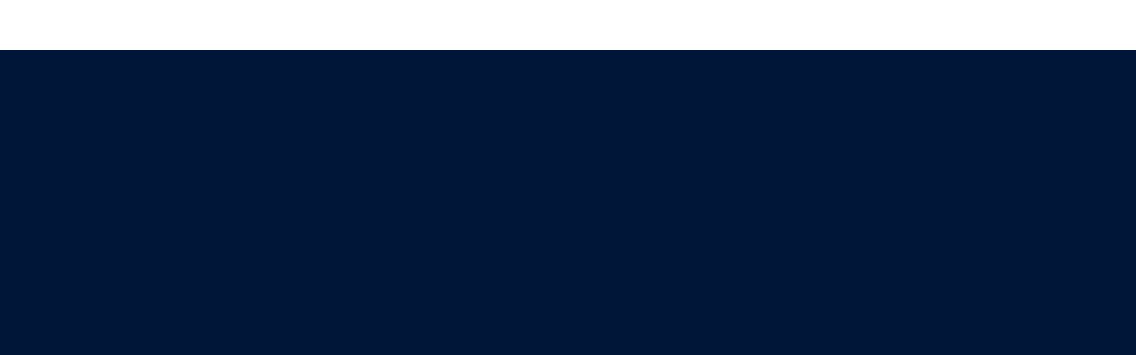

--- FILE ---
content_type: text/html; charset=utf-8
request_url: https://www.salesforce.com/platform/?d=70130000000liBh&internal=true&bc=OTH
body_size: 43775
content:
<!doctype html><html lang="en"><head><meta charset="UTF-8" /><meta name="viewport" content="width=device-width, initial-scale=1.0"><link rel="icon" type="image/x-icon" href="/c2/public/app/favicon.ico"><meta property="visitor" content="prospect"><title>Agentforce 360 Platform (Formerly Salesforce Platform) | Salesforce</title>
<meta property="og:image:alt" content="United Platform Tiles">
<meta property="og:locale" content="en_US">
<meta property="og:type" content="article">
<meta property="og:url" content="https://www.salesforce.com/platform/">
<meta property="og:image" content="https://wp.sfdcdigital.com/en-us/wp-content/uploads/sites/4/2025/10/unified-platform-og.jpg?w=720">
<meta property="og:site_name" content="Salesforce">
<meta property="twitter:site" content="@salesforce">
<meta property="twitter:card" content="summary_large_image">
<meta property="twitter:url" content="https://www.salesforce.com/platform/">
<meta name="robots" content="index,follow,max-snippet:-1,max-image-preview:large,max-video-preview:-1">
<meta property="og:title" content="Agentforce 360 Platform (Formerly Salesforce Platform)">
<meta property="og:description" content="Agentforce 360 Platform (Formerly Salesforce Platform) powers the Agentic Enterprise, combining metadata, governance, MuleSoft and Data Cloud.">
<meta name="description" content="Agentforce 360 Platform (Formerly Salesforce Platform) powers the Agentic Enterprise, combining metadata, governance, MuleSoft and Data Cloud.">
<meta property="published_date" content="2023-12-13">
<meta property="modified_date" content="2025-11-12">
<link rel="canonical" href="https://www.salesforce.com/platform/">
<script type="application/ld+json">{"@context":"https://schema.org","@type":"Product","@id":"https://www.salesforce.com/platform/#Product","description":"Agentforce 360 Platform (Formerly Salesforce Platform) powers the Agentic Enterprise, combining metadata, governance, MuleSoft and Data Cloud.","name":"Agentforce 360 Platform","image":"https://wp.sfdcdigital.com/en-us/wp-content/uploads/sites/4/2025/06/Command-Center-Marquee.webp","mainEntityOfPage":{"@type":"WebPage","@id":"https://www.salesforce.com/platform/","url":"https://www.salesforce.com/platform/","name":"Agentforce 360 Platform (Formerly Salesforce Platform) | Salesforce","description":"Agentforce 360 Platform (Formerly Salesforce Platform) powers the Agentic Enterprise, combining metadata, governance, MuleSoft and Data Cloud.","datePublished":"2023-12-13","dateModified":"2025-11-12"},"alternateName":"Salesforce Platform","review":[{"@type":"Review","author":{"@type":"Person","name":"Anthony Moisant","jobTitle":"Chief Information Officer, Indeed"},"reviewBody":"We chose Salesforce because of the power of the platform. That platform is expansive. That platform is trusted. That platform allows us to innovate very quickly across all of our customer bases."}]}</script>
<link rel="dns-prefetch" href="//www.googletagmanager.com"/><link rel="dns-prefetch" href="//geolocation.onetrust.com"/><link rel="dns-prefetch" href="//cdn.krxd.net"/><link rel="dns-prefetch" href="//dpm.demdex.net"/><link rel="dns-prefetch" href="//cdn.evgnet.com"/><link rel="dns-prefetch" href="//salesforce.us-1.evergage.com"/><link rel="dns-prefetch" href="//api.company-target.com"/><link rel="dns-prefetch" href="//fonts.googleapis.com"/><link rel="preconnect" href="//wp.sfdcdigital.com"/><link rel="preconnect" href="//a.sfdcstatic.com"/><link rel="preconnect" href="//c.sfdcstatic.com"/><link rel="preconnect" href="//org62.my.salesforce.com"/><link rel="preconnect" href="//service.force.com"/><link rel="preconnect" href="//www.google-analytics.com"/><link rel="preload" as="font" href="//a.sfdcstatic.com/shared/fonts/salesforce-sans/SalesforceSans-Regular.woff2" type="font/woff2" crossorigin="anonymous"/><link rel="preload" as="font" href="//a.sfdcstatic.com/shared/fonts/salesforce-sans/SalesforceSans-Italic.woff2" type="font/woff2" crossorigin="anonymous"/><link rel="preload" as="font" href="//a.sfdcstatic.com/shared/fonts/salesforce-sans/SalesforceSans-Bold.woff2" type="font/woff2" crossorigin="anonymous"/><link rel="preload" as="font" href="//a.sfdcstatic.com/shared/fonts/salesforce-icons/salesforce-icons.woff2" type="font/woff2" crossorigin="anonymous"/><link rel="preload" as="font" href="//a.sfdcstatic.com/shared/fonts/avant-garde/AvantGardeForSalesforceW05-Dm.woff2" type="font/woff2" crossorigin="anonymous"/>
<script>window.sfdcBase = Object.assign(window.sfdcBase||{}, {"env":"PROD","ssoEnabled":true,"clientErrorThreshold":10,"clientErrorEndpoint":"https://www.salesforce.com/c2/clerr","resourcePrefix":"/c2","gtmContainerId":"GTM-WRXS6TH","demandbaseDisabled":false,"iisDisabled":false,"neustarDisabled":false,"page":{"pagename":"SFDC:us:platform","type":"Other Page","locale":"us","segment":"non-customer:us","sitesection":"us:platform","uiframework":"Page Builder"},"exp":{"label":"Page Builder"},"optimizely":{"enabled":true,"cdnUrl":"https://cdn.optimizely.com/js/22444972181.js"},"iisVersion":"v1-stable","locale":"en-us"});</script>
<script>globalThis.cliLibsConfig = {"cdnScriptsOrigin":"https://a.sfdcstatic.com"};</script>
<script >globalThis.ogsConfig = { env: 'PROD', logLevel: 'debug', clientId: ''};</script>
<link rel="preload" as="style" href="/c2/public/exp/pbc/server/css/style.b518dffba4b0a7557ca7.css"/><link rel="stylesheet" href="/c2/public/exp/pbc/server/css/style.b518dffba4b0a7557ca7.css" media="screen"/><script type="text/javascript" src="https://a.sfdcstatic.com/digital/@sfdc-www/clientlibs-web-components/v1-stable/top.js"></script><script async type="text/javascript" src="https://a.sfdcstatic.com/digital/one-trust/core/stable/scripttemplates/otSDKStub.js" data-domain-script=8e783e8c-0ad0-475d-8fca-4a03afa0a02a crossorigin></script><script defer type="text/javascript" src="https://a.sfdcstatic.com/digital/@sfdc-www/clientlibs-web-components/v1-stable/bottom.js"></script><script async type="text/javascript" src="/c2/public/exp/c360/pal/bundle.eac8db148673d3d61ce7.js" id=pal-script data-dataset=sf_shared_prod></script><script defer type="module" src="https://a.sfdcstatic.com/digital/@sfdc-www/clientlibs-web-components/v1-stable/identity.js"></script><script defer type="text/javascript" src="https://a.sfdcstatic.com/digital/@sfdc-www/clientlibs-web-components/v1-stable/ot-ext.js"></script><script defer type="text/javascript" src="https://a.sfdcstatic.com/digital/@sfdc-www/clientlibs-web-components/v1-stable/legacy.js"></script><script defer type="module" src="https://a.sfdcstatic.com/digital/@sfdc-www-emu/pbc-core-analytics/v1-stable/comp-data.js"></script><script defer type="text/javascript" src="/c2/public/exp/pbc/server/templates.aad3b7f510b5c8d4743c.js"></script><script defer type="text/javascript" src="//a.sfdcstatic.com/shared/js/public/nunjucks-slim.min.js"></script><script defer type="text/javascript" src="/c2/public/exp/pbc/server/nunjucksFilters.a8e38c0e9adcba1d7dbe.js"></script><script defer type="text/javascript" src="/c2/public/exp/pbc/server/scripts.634cb6073650f62711c8.js"></script><script defer type="module" src="https://c.salesforce.com/digital/@sfdc-ogs/v1-stable/sdk/interactions.js"></script><script defer type="module" src="/c2/public/exp/pbc/lwc/vidyardPlayer.CtkPYpag.js"></script><script defer type="module" src="/c2/public/exp/pbc/lwc/vidyardAnalytics.CQMXxpnF.js"></script>
<script type="module">globalThis.tbidAuthConfig = {host: 'iis.digital.salesforce.com'};</script>
<script>(window.BOOMR_mq=window.BOOMR_mq||[]).push(["addVar",{"rua.upush":"false","rua.cpush":"false","rua.upre":"false","rua.cpre":"false","rua.uprl":"false","rua.cprl":"false","rua.cprf":"false","rua.trans":"SJ-257c375d-8143-4a95-90b4-ad76619a7bb4","rua.cook":"true","rua.ims":"false","rua.ufprl":"false","rua.cfprl":"false","rua.isuxp":"false","rua.texp":"norulematch","rua.ceh":"false","rua.ueh":"false","rua.ieh.st":"0"}]);</script>
                              <script>!function(e){var n="https://s.go-mpulse.net/boomerang/";if("False"=="True")e.BOOMR_config=e.BOOMR_config||{},e.BOOMR_config.PageParams=e.BOOMR_config.PageParams||{},e.BOOMR_config.PageParams.pci=!0,n="https://s2.go-mpulse.net/boomerang/";if(window.BOOMR_API_key="NCPYV-VGJPP-N4J93-8HN3B-8B6S3",function(){function e(){if(!o){var e=document.createElement("script");e.id="boomr-scr-as",e.src=window.BOOMR.url,e.async=!0,i.parentNode.appendChild(e),o=!0}}function t(e){o=!0;var n,t,a,r,d=document,O=window;if(window.BOOMR.snippetMethod=e?"if":"i",t=function(e,n){var t=d.createElement("script");t.id=n||"boomr-if-as",t.src=window.BOOMR.url,BOOMR_lstart=(new Date).getTime(),e=e||d.body,e.appendChild(t)},!window.addEventListener&&window.attachEvent&&navigator.userAgent.match(/MSIE [67]\./))return window.BOOMR.snippetMethod="s",void t(i.parentNode,"boomr-async");a=document.createElement("IFRAME"),a.src="about:blank",a.title="",a.role="presentation",a.loading="eager",r=(a.frameElement||a).style,r.width=0,r.height=0,r.border=0,r.display="none",i.parentNode.appendChild(a);try{O=a.contentWindow,d=O.document.open()}catch(_){n=document.domain,a.src="javascript:var d=document.open();d.domain='"+n+"';void(0);",O=a.contentWindow,d=O.document.open()}if(n)d._boomrl=function(){this.domain=n,t()},d.write("<bo"+"dy onload='document._boomrl();'>");else if(O._boomrl=function(){t()},O.addEventListener)O.addEventListener("load",O._boomrl,!1);else if(O.attachEvent)O.attachEvent("onload",O._boomrl);d.close()}function a(e){window.BOOMR_onload=e&&e.timeStamp||(new Date).getTime()}if(!window.BOOMR||!window.BOOMR.version&&!window.BOOMR.snippetExecuted){window.BOOMR=window.BOOMR||{},window.BOOMR.snippetStart=(new Date).getTime(),window.BOOMR.snippetExecuted=!0,window.BOOMR.snippetVersion=12,window.BOOMR.url=n+"NCPYV-VGJPP-N4J93-8HN3B-8B6S3";var i=document.currentScript||document.getElementsByTagName("script")[0],o=!1,r=document.createElement("link");if(r.relList&&"function"==typeof r.relList.supports&&r.relList.supports("preload")&&"as"in r)window.BOOMR.snippetMethod="p",r.href=window.BOOMR.url,r.rel="preload",r.as="script",r.addEventListener("load",e),r.addEventListener("error",function(){t(!0)}),setTimeout(function(){if(!o)t(!0)},3e3),BOOMR_lstart=(new Date).getTime(),i.parentNode.appendChild(r);else t(!1);if(window.addEventListener)window.addEventListener("load",a,!1);else if(window.attachEvent)window.attachEvent("onload",a)}}(),"".length>0)if(e&&"performance"in e&&e.performance&&"function"==typeof e.performance.setResourceTimingBufferSize)e.performance.setResourceTimingBufferSize();!function(){if(BOOMR=e.BOOMR||{},BOOMR.plugins=BOOMR.plugins||{},!BOOMR.plugins.AK){var n="false"=="true"?1:0,t="cookiepresent",a="aofwfzyx2u2ty2jtsufa-f-1f96f91e6-clientnsv4-s.akamaihd.net",i="false"=="true"?2:1,o={"ak.v":"39","ak.cp":"1410510","ak.ai":parseInt("638429",10),"ak.ol":"0","ak.cr":10,"ak.ipv":4,"ak.proto":"h2","ak.rid":"1f7ab8b0","ak.r":42311,"ak.a2":n,"ak.m":"dsca","ak.n":"essl","ak.bpcip":"3.139.98.0","ak.cport":58092,"ak.gh":"23.213.52.60","ak.quicv":"","ak.tlsv":"tls1.3","ak.0rtt":"","ak.0rtt.ed":"","ak.csrc":"-","ak.acc":"","ak.t":"1764988170","ak.ak":"hOBiQwZUYzCg5VSAfCLimQ==jPykmPHtUi9pVoTx2uUKDjs84AtMQLHnpA0lZdqcaGszglcGHSACn21RE3SDs6m198gGiFR2v2tPEGE2aGOlIDixUmASGp0d69DpdysRFNpyojGJb1R5/D8eMvkKl/bwsRU1BrKZVj+6Q0apLe59R5+Au6EfAptnuow3R49S3mgCE2sON5hyqKGj8i4tpHQ9VHWtlYHzElRtW+ed/AtfKdscmdmINjSD55WJusZZEzxuGlhbldCO9TGmqeeVsUu3xwxOjC03iX3TvwiHlO3F1IRMti5wE3K8VZ7Ml4oErHdD93rljUe4Kcffgz5Eq0p3SmRv4L3zrjsZeWjyCSgCi0C6CAP8KCa3xT6ACUuHT3H6C8yrO08cc0ePt2/XEcDql5QIQJldUGcainUGc5LPg+DFrrUCA5rDZkZOzJ/szwE=","ak.pv":"832","ak.dpoabenc":"","ak.tf":i};if(""!==t)o["ak.ruds"]=t;var r={i:!1,av:function(n){var t="http.initiator";if(n&&(!n[t]||"spa_hard"===n[t]))o["ak.feo"]=void 0!==e.aFeoApplied?1:0,BOOMR.addVar(o)},rv:function(){var e=["ak.bpcip","ak.cport","ak.cr","ak.csrc","ak.gh","ak.ipv","ak.m","ak.n","ak.ol","ak.proto","ak.quicv","ak.tlsv","ak.0rtt","ak.0rtt.ed","ak.r","ak.acc","ak.t","ak.tf"];BOOMR.removeVar(e)}};BOOMR.plugins.AK={akVars:o,akDNSPreFetchDomain:a,init:function(){if(!r.i){var e=BOOMR.subscribe;e("before_beacon",r.av,null,null),e("onbeacon",r.rv,null,null),r.i=!0}return this},is_complete:function(){return!0}}}}()}(window);</script></head><body>












<script>
    var wpdata = {
        navigation: {"contextnav-c360":{"propertyTitle":{"target":"_self","label":"Agentforce 360 Platform","url":"https://www.salesforce.com/platform/","ariaLabel":""},"bladeId":"1731346745324_xja","variation":"static","isLogoEnabled":false,"menuGroup":{"menuItems":[{"ID":1,"link":{"target":"_self","label":"Overview","url":"https://www.salesforce.com/platform/","ariaLabel":""},"bladeId":"1731347300368_1b0h"},{"ID":2,"title":"Solutions","bladeId":"1720091248_4ku","submenu":[{"ID":1,"bladeId":"1720091248_1nu","menuItems":[{"ID":1,"link":{"target":"_self","label":"AI Agents","url":"https://www.salesforce.com/platform/agentforce-platform/","ariaLabel":"AI Agents"},"bladeId":"1760463253105_76b"},{"ID":2,"link":{"target":"_self","label":"Metadata & Data","url":"https://www.salesforce.com/platform/metadata-data/","ariaLabel":"Metadata & Data"},"bladeId":"1760463286632_hw9"},{"ID":3,"link":{"target":"_self","label":"Integration & Automation","url":"https://www.salesforce.com/platform/integration-automation/","ariaLabel":"Integration & Automation"},"bladeId":"1760463319783_dr8"},{"ID":4,"link":{"target":"_self","label":"Security, Privacy, & Compliance","ariaLabel":"Security, Privacy, & Compliance","url":"https://www.salesforce.com/platform/security-privacy-compliance-platform/"},"bladeId":"1760463364739_n7r"},{"ID":5,"link":{"target":"_self","label":"Analytics & Insights","ariaLabel":"Analytics & Insights","url":"https://www.salesforce.com/platform/analytics-insights/"},"bladeId":"1760463387913_fte"}]},{"ID":2,"bladeId":"1720091248_61a","menuItems":[{"ID":1,"link":{"target":"_self","label":"Applications","ariaLabel":"Applications","url":"https://www.salesforce.com/platform/applications/"},"bladeId":"1760463435322_181k"},{"ID":2,"link":{"target":"_self","label":"DevOps","url":"https://www.salesforce.com/platform/devops/","ariaLabel":"DevOps"},"bladeId":"1760463474641_10ww"},{"ID":3,"link":{"target":"_self","label":"Websites & Custom Apps","url":"https://www.salesforce.com/platform/websites-custom-apps/","ariaLabel":"Websites & Custom Apps"},"bladeId":"1760463548590_y7n"},{"ID":4,"link":{"target":"_self","label":"Ecosystem","url":"https://www.salesforce.com/platform/ecosystem/","ariaLabel":"Ecosystem"},"bladeId":"1720091248_3c3"},{"ID":5,"link":{"target":"_self","label":"Infrastructure","url":"https://www.salesforce.com/platform/infrastructure/","ariaLabel":"Infrastructure"},"bladeId":"1720091248_4zr"}]}]},{"ID":3,"title":"Categories","bladeId":"1731347300368_11w1","submenu":[{"ID":1,"eyebrowHeading":"","bladeId":"1731347300368_16zx","menuItems":[{"ID":1,"link":{"target":"_self","label":"Agentforce","ariaLabel":"","url":"https://www.salesforce.com/agentforce/"},"bladeId":"1731347300368_dio"},{"ID":2,"link":{"target":"_self","label":"Artificial Intelligence","ariaLabel":"","url":"https://www.salesforce.com/artificial-intelligence/"},"bladeId":"1731347300368_74g"},{"ID":3,"link":{"target":"_self","label":"Data 360","ariaLabel":"","url":"https://www.salesforce.com/data/"},"bladeId":"1731347300368_16ch"},{"ID":4,"link":{"target":"_self","label":"Agentforce and AI App Development","ariaLabel":"","url":"https://www.salesforce.com/platform/enterprise-app-development/"},"bladeId":"1731347300368_k4o"},{"ID":5,"link":{"target":"_self","label":"Data Security, Compliance & Resilience","ariaLabel":"","url":"https://www.salesforce.com/platform/cloud-data-security/"},"bladeId":"1731347300368_4pr"},{"ID":6,"link":{"target":"_self","label":"Analytics","ariaLabel":"","url":"https://www.salesforce.com/analytics/"},"bladeId":"1731347300368_xbe"},{"ID":7,"link":{"target":"_self","label":"Integration","ariaLabel":"","url":"https://www.salesforce.com/mulesoft/"},"bladeId":"1731347300368_10vv"},{"ID":8,"link":{"target":"_self","label":"Flow Automation","ariaLabel":"","url":"https://www.salesforce.com/mulesoft/automation/"},"bladeId":"1731347300368_14b3"}]}]},{"ID":4,"title":"Pricing","bladeId":"1731347300368_6bs","submenu":[{"ID":1,"bladeId":"1731347300368_jls","menuItems":[{"ID":1,"link":{"target":"_self","label":"Agentforce ","ariaLabel":"","url":"https://www.salesforce.com/agentforce/pricing/"},"bladeId":"1731347300368_8p8"},{"ID":2,"link":{"target":"_self","label":"AI App Development","ariaLabel":"","url":"https://www.salesforce.com/platform/enterprise-app-development/pricing/"},"bladeId":"1731347300368_1ds5"},{"ID":3,"link":{"target":"_self","label":"Testing and Deployment","ariaLabel":"","url":"https://www.salesforce.com/platform/sandboxes-environments/pricing/"},"bladeId":"1731347300368_zuo"},{"ID":4,"link":{"target":"_self","label":"Data Security, Compliance & Resilience","ariaLabel":"","url":"https://www.salesforce.com/platform/cloud-data-security/pricing/"},"bladeId":"1731347300368_17jy"},{"ID":5,"link":{"target":"_self","label":"Analytics","ariaLabel":"","url":"https://www.salesforce.com/analytics/pricing/"},"bladeId":"1731347300368_173b"},{"ID":6,"link":{"target":"_self","label":"Integration","ariaLabel":"","url":"https://www.salesforce.com/mulesoft/pricing/"},"bladeId":"1731347300368_csv"},{"ID":7,"link":{"target":"_self","label":"Flow Automation","ariaLabel":"","url":"https://www.salesforce.com/mulesoft/automation/pricing/"},"bladeId":"1731347300368_nbo"}]}]}]}}},
        blades: [{"id":"1760552815975_ea1","name":"sf/marquee","attributes":{"blade_layout":"right","two_column_spacing":"standard","audience_segment":["customer","prospect"],"image_overflow":false,"theme_variant":"light_gradient","minimize_blade_spacing_bottom":true,"minimize_blade_spacing":true,"experiment_type":"content","headline":"Build your Agentic Enterprise on a <strong>trusted, open, and unified platform.</strong>","headline_font_color":"#032D60","headline_size":"large","description":"","anchor_id":"marquee","link_2":{"variant":"primary","label":"Watch now","source":"standard-link","url":"#qkRRRYMX162gGfqHqp7fnk","target":"_self"},"media":{"image":{"src":"https://wp.sfdcdigital.com/en-us/wp-content/uploads/sites/4/2025/06/Command-Center-Marquee.webp?w=823","alt":"Agentforce screenshot featuring different types of agents","title":"2025/06/Command-Center-Marquee.webp","sizes":[{"src":"https://wp.sfdcdigital.com/en-us/wp-content/uploads/sites/4/2025/06/Command-Center-Marquee.webp?resize=150,150","width":150,"height":150},{"src":"https://wp.sfdcdigital.com/en-us/wp-content/uploads/sites/4/2025/06/Command-Center-Marquee.webp?resize=300,168","width":300,"height":168},{"src":"https://wp.sfdcdigital.com/en-us/wp-content/uploads/sites/4/2025/06/Command-Center-Marquee.webp?resize=768,431","width":768,"height":431}],"width":823,"height":462,"file_url":"https://wp.sfdcdigital.com/en-us/wp-content/uploads/sites/4/2025/06/Command-Center-Marquee.webp"}},"blade_background_type":{"kind":"standard_background"}},"path":"/platform","urlLoc":"us","curHref":"/platform/","curLocale":"en-us","cdnEnvTag":"stable","tbidGreeting":{"isEnabled":false,"thEndpoint":"https://mobile.api.trailhead.com/graphql","localization":{"localizedGreeting":"Hello, {firstname}!","localizedWordForBadges":"Badges","localizedWordForPoints":"Points"}},"pageAttrs":{"livechat":{"enabled":true},"content_type":"page","seo_page_type":"product","seo_product_name":"Agentforce 360 Platform","alt_seo_product_name":"Salesforce Platform","autogenerate_json_ld":true},"wpTemplate":"open-template","seoOptions":{"eager_load_images":true}},{"id":"1755092932397_7i9","name":"sf/nup","attributes":{"link_location":"below","audience_segment":["prospect","customer"],"theme_variant":"light_gradient","headline_font_color":"#032D60","minimize_blade_spacing_bottom":true,"minimize_blade_spacing":true,"experiment_type":"content","card_type":"sf/resource","grid_type":"grid","card_layout":"Standard","card_description_visibility":true,"card_image":true,"card_eyebrow_visibility":true,"card_link_visibility":true,"anchor_id":"changelog","link_1":{"variant":"primary","linkAttributes":[],"label":"See all releases","source":"standard-link","url":"https://developer.salesforce.com/","target":"_blank"}},"media_items":[{"content_source_type":"manual-content","image":{"src":"https://wp.sfdcdigital.com/en-us/wp-content/uploads/sites/4/2025/10/homepage-change-log-2x.webp?w=776","alt":"Screenshot of editing lightening app page","title":"2025/10/homepage-change-log-2x.webp","sizes":[{"src":"https://wp.sfdcdigital.com/en-us/wp-content/uploads/sites/4/2025/10/homepage-change-log-2x.webp?resize=150,150","width":150,"height":150},{"src":"https://wp.sfdcdigital.com/en-us/wp-content/uploads/sites/4/2025/10/homepage-change-log-2x.webp?resize=300,169","width":300,"height":169},{"src":"https://wp.sfdcdigital.com/en-us/wp-content/uploads/sites/4/2025/10/homepage-change-log-2x.webp?resize=768,432","width":768,"height":432}],"width":776,"height":436,"file_url":"https://wp.sfdcdigital.com/en-us/wp-content/uploads/sites/4/2025/10/homepage-change-log-2x.webp"},"badge":"Developer Guide","headline":"The Salesforce Developer’s Guide  to the Winter ’26 Release","description":"<p>September 08, 2025</p>\n","link_1":{"variant":"text","linkAttributes":[],"source":"standard-link","label":"Learn More","url":"https://developer.salesforce.com/blogs/2025/09/winter26-developers","target":"_blank"},"kind":"card_resource","id":"1755092984488_1ms"},{"content_source_type":"manual-content","image":{"src":"https://wp.sfdcdigital.com/en-us/wp-content/uploads/sites/4/2025/08/ngp-test__changelog-card.png?w=388","alt":"","title":"2025/08/ngp-test__changelog-card.png","sizes":[{"src":"https://wp.sfdcdigital.com/en-us/wp-content/uploads/sites/4/2025/08/ngp-test__changelog-card.png?resize=150,150","width":150,"height":150},{"src":"https://wp.sfdcdigital.com/en-us/wp-content/uploads/sites/4/2025/08/ngp-test__changelog-card.png?resize=300,169","width":300,"height":169}],"width":388,"height":218,"file_url":"https://wp.sfdcdigital.com/en-us/wp-content/uploads/sites/4/2025/08/ngp-test__changelog-card.png"},"badge":"Admins","headline":"Salesforce Winter ’26 Release Notes","description":"<p>October 14, 2025</p>\n","link_1":{"variant":"text","linkAttributes":[],"source":"standard-link","label":"Learn more","url":"https://help.salesforce.com/s/articleView?id=release-notes.salesforce_release_notes.htm&release=258&type=5","target":"_blank"},"kind":"card_resource","id":"1755108561928_n6v"},{"content_source_type":"manual-content","image":{"src":"https://wp.sfdcdigital.com/en-us/wp-content/uploads/sites/4/2025/08/ngp-test__changelog-card.png?w=388","alt":"","title":"2025/08/ngp-test__changelog-card.png","sizes":[{"src":"https://wp.sfdcdigital.com/en-us/wp-content/uploads/sites/4/2025/08/ngp-test__changelog-card.png?resize=150,150","width":150,"height":150},{"src":"https://wp.sfdcdigital.com/en-us/wp-content/uploads/sites/4/2025/08/ngp-test__changelog-card.png?resize=300,169","width":300,"height":169}],"width":388,"height":218,"file_url":"https://wp.sfdcdigital.com/en-us/wp-content/uploads/sites/4/2025/08/ngp-test__changelog-card.png"},"badge":"Innovation","headline":"Salesforce Unveils the Foundation for Building Trusted AI","description":"<p>October 02, 2025</p>\n","link_1":{"variant":"text","linkAttributes":[],"source":"standard-link","label":"Learn more","url":"https://www.salesforce.com/news/stories/trusted-ai-foundation-agentic-enterprise/","target":"_blank"},"kind":"card_resource","id":"1755108726183_rge"},{"content_source_type":"manual-content","image":{"src":"https://wp.sfdcdigital.com/en-us/wp-content/uploads/sites/4/2025/08/ngp-test__changelog-card.png?w=388","alt":"","title":"2025/08/ngp-test__changelog-card.png","sizes":[{"src":"https://wp.sfdcdigital.com/en-us/wp-content/uploads/sites/4/2025/08/ngp-test__changelog-card.png?resize=150,150","width":150,"height":150},{"src":"https://wp.sfdcdigital.com/en-us/wp-content/uploads/sites/4/2025/08/ngp-test__changelog-card.png?resize=300,169","width":300,"height":169}],"width":388,"height":218,"file_url":"https://wp.sfdcdigital.com/en-us/wp-content/uploads/sites/4/2025/08/ngp-test__changelog-card.png"},"badge":"Trust & Security","headline":"Platform Roadmap: Next-Gen Security and AI Development","description":"<p>July 17, 2025</p>\n","link_1":{"variant":"text","linkAttributes":[],"source":"standard-link","label":"Learn more","url":"https://www.salesforce.com/events/webinars/platform-roadmap-next-gen-security-ai-development/","target":"_blank"},"kind":"card_resource","id":"1755108749998_ncl"}],"path":"/platform","urlLoc":"us","curHref":"/platform/","curLocale":"en-us","cdnEnvTag":"stable","pageAttrs":{"livechat":{"enabled":true},"content_type":"page","seo_page_type":"product","seo_product_name":"Agentforce 360 Platform","alt_seo_product_name":"Salesforce Platform","autogenerate_json_ld":true},"wpTemplate":"open-template","seoOptions":{"eager_load_images":true}},{"id":"1755109110592_1c1h","name":"sf/nup","attributes":{"link_location":"below","audience_segment":["prospect","customer"],"theme_variant":"light_gradient","headline_font_color":"#032D60","minimize_blade_spacing_bottom":true,"minimize_blade_spacing":true,"experiment_type":"content","card_type":"sf/resource","grid_type":"grid","card_layout":"Standard","card_description_visibility":true,"card_image":true,"card_eyebrow_visibility":false,"card_link_visibility":true,"headline":"Meet the Agentforce 360 Platform","anchor_id":"advantages"},"media_items":[{"content_source_type":"manual-content","image":{"src":"https://wp.sfdcdigital.com/en-us/wp-content/uploads/sites/4/2025/08/og-resource-card.png?w=1024","alt":"","title":"2025/08/og-resource-card.png","sizes":[{"src":"https://wp.sfdcdigital.com/en-us/wp-content/uploads/sites/4/2025/08/og-resource-card.png?resize=150,150","width":150,"height":150},{"src":"https://wp.sfdcdigital.com/en-us/wp-content/uploads/sites/4/2025/08/og-resource-card.png?resize=300,169","width":300,"height":169},{"src":"https://wp.sfdcdigital.com/en-us/wp-content/uploads/sites/4/2025/08/og-resource-card.png?resize=768,432","width":768,"height":432},{"src":"https://wp.sfdcdigital.com/en-us/wp-content/uploads/sites/4/2025/08/og-resource-card.png?resize=1024,576","width":1024,"height":576}],"width":1024,"height":576,"file_url":"https://wp.sfdcdigital.com/en-us/wp-content/uploads/sites/4/2025/08/og-resource-card.png"},"headline":"Agentforce 360 Platform","description":"<p>Connect humans, data, and AI agents on one trusted platform — empowering every employee to achieve more and every company to operate with intelligence and speed.</p>\n","link_1":{"variant":"text","linkAttributes":[],"label":"Learn more","source":"standard-link","url":"https://www.salesforce.com/agentforce/what-is-new/"},"kind":"card_resource","id":"1755109110824_4oh"},{"content_source_type":"manual-content","image":{"src":"https://wp.sfdcdigital.com/en-us/wp-content/uploads/sites/4/2025/08/og-resource-card.png?w=1024","alt":"","title":"2025/08/og-resource-card.png","sizes":[{"src":"https://wp.sfdcdigital.com/en-us/wp-content/uploads/sites/4/2025/08/og-resource-card.png?resize=150,150","width":150,"height":150},{"src":"https://wp.sfdcdigital.com/en-us/wp-content/uploads/sites/4/2025/08/og-resource-card.png?resize=300,169","width":300,"height":169},{"src":"https://wp.sfdcdigital.com/en-us/wp-content/uploads/sites/4/2025/08/og-resource-card.png?resize=768,432","width":768,"height":432},{"src":"https://wp.sfdcdigital.com/en-us/wp-content/uploads/sites/4/2025/08/og-resource-card.png?resize=1024,576","width":1024,"height":576}],"width":1024,"height":576,"file_url":"https://wp.sfdcdigital.com/en-us/wp-content/uploads/sites/4/2025/08/og-resource-card.png"},"headline":"Data 360","description":"<p>Unify and govern all your data with trusted context, turning information into insight for every agent, app, and workflow across the enterprise.</p>\n","link_1":{"variant":"text","linkAttributes":[],"label":"Learn more","source":"standard-link","url":"https://www.salesforce.com/data/"},"kind":"card_resource","id":"1755109220332_19rh"},{"content_source_type":"manual-content","image":{"src":"https://wp.sfdcdigital.com/en-us/wp-content/uploads/sites/4/2025/08/og-resource-card.png?w=1024","alt":"","title":"2025/08/og-resource-card.png","sizes":[{"src":"https://wp.sfdcdigital.com/en-us/wp-content/uploads/sites/4/2025/08/og-resource-card.png?resize=150,150","width":150,"height":150},{"src":"https://wp.sfdcdigital.com/en-us/wp-content/uploads/sites/4/2025/08/og-resource-card.png?resize=300,169","width":300,"height":169},{"src":"https://wp.sfdcdigital.com/en-us/wp-content/uploads/sites/4/2025/08/og-resource-card.png?resize=768,432","width":768,"height":432},{"src":"https://wp.sfdcdigital.com/en-us/wp-content/uploads/sites/4/2025/08/og-resource-card.png?resize=1024,576","width":1024,"height":576}],"width":1024,"height":576,"file_url":"https://wp.sfdcdigital.com/en-us/wp-content/uploads/sites/4/2025/08/og-resource-card.png"},"headline":"Customer 360","description":"<p>Connect Sales, Service, Marketing, Commerce, and Industries with a unified customer view powered by AI, data, and trust for every customer interaction.</p>\n","link_1":{"variant":"text","linkAttributes":[],"label":"Learn more","source":"standard-link","url":"https://www.salesforce.com/products/"},"kind":"card_resource","id":"1755109234138_c8y"},{"content_source_type":"manual-content","image":{"src":"https://wp.sfdcdigital.com/en-us/wp-content/uploads/sites/4/2025/08/og-resource-card.png?w=1024","alt":"","title":"2025/08/og-resource-card.png","sizes":[{"src":"https://wp.sfdcdigital.com/en-us/wp-content/uploads/sites/4/2025/08/og-resource-card.png?resize=150,150","width":150,"height":150},{"src":"https://wp.sfdcdigital.com/en-us/wp-content/uploads/sites/4/2025/08/og-resource-card.png?resize=300,169","width":300,"height":169},{"src":"https://wp.sfdcdigital.com/en-us/wp-content/uploads/sites/4/2025/08/og-resource-card.png?resize=768,432","width":768,"height":432},{"src":"https://wp.sfdcdigital.com/en-us/wp-content/uploads/sites/4/2025/08/og-resource-card.png?resize=1024,576","width":1024,"height":576}],"width":1024,"height":576,"file_url":"https://wp.sfdcdigital.com/en-us/wp-content/uploads/sites/4/2025/08/og-resource-card.png"},"headline":"Slack","description":"<p>The Agentic OS for the enterprise — where humans and AI agents connect in real time to act, automate, and collaborate securely.</p>\n","link_1":{"variant":"text","linkAttributes":[],"label":"Learn more","source":"standard-link","url":"https://www.salesforce.com/slack/"},"kind":"card_resource","id":"1760390544956_aak"}],"path":"/platform","urlLoc":"us","curHref":"/platform/","curLocale":"en-us","cdnEnvTag":"stable","pageAttrs":{"livechat":{"enabled":true},"content_type":"page","seo_page_type":"product","seo_product_name":"Agentforce 360 Platform","alt_seo_product_name":"Salesforce Platform","autogenerate_json_ld":true},"wpTemplate":"open-template","seoOptions":{"eager_load_images":true}},{"id":"1758216078959_f7y_259226","name":"sf/text","attributes":{"chapter_designation":false,"blade_layout":"left","audience_segment":["customer","prospect"],"theme_variant":"light_gradient","minimize_blade_spacing_bottom":true,"minimize_blade_spacing":true,"experiment_type":"content","eyebrow":{"label":"Sales, Service,Marketing"},"headline":"AI Agents","headline_font_color":"#032D60","description":"<p>Build, deploy, and manage AI agents at scale with Agentforce 360 Platform  — connecting trusted data and business logic to drive real outcomes.</p>\n","anchor_id":"tile-card","link_1":{"variant":"primary","linkAttributes":[],"url":"https://www.salesforce.com/platform/agentforce-platform","source":"standard-link","label":"Learn more"},"blade_background_type":{"blade_background_color":"241, 243, 251","kind":"standard_background"},"headline_size":"large","column_grid":"one"},"path":"/platform","urlLoc":"us","curHref":"/platform/","curLocale":"en-us","cdnEnvTag":"stable","pageAttrs":{"livechat":{"enabled":true},"content_type":"page","seo_page_type":"product","seo_product_name":"Agentforce 360 Platform","alt_seo_product_name":"Salesforce Platform","autogenerate_json_ld":true},"wpTemplate":"open-template","seoOptions":{"eager_load_images":false}},{"id":"1758216078964_1bny_259227","name":"sf/text","attributes":{"chapter_designation":false,"blade_layout":"left","audience_segment":["customer","prospect"],"theme_variant":"light_gradient","minimize_blade_spacing_bottom":true,"minimize_blade_spacing":true,"experiment_type":"content","eyebrow":{"label":"Sales, Service,Marketing"},"headline":"Metadata & Data","headline_font_color":"#032D60","description":"<p>Unify your enterprise data with Data 360’s trusted metadata and semantics for context, accuracy, and control across every workflow.</p>\n","anchor_id":"tile-card","link_1":{"variant":"primary","linkAttributes":[],"url":"https://www.salesforce.com/platform/metadata-data/","source":"standard-link","label":"Learn more"},"blade_background_type":{"blade_background_color":"250, 240, 255","kind":"standard_background"},"headline_size":"large","column_grid":"one"},"path":"/platform","urlLoc":"us","curHref":"/platform/","curLocale":"en-us","cdnEnvTag":"stable","pageAttrs":{"livechat":{"enabled":true},"content_type":"page","seo_page_type":"product","seo_product_name":"Agentforce 360 Platform","alt_seo_product_name":"Salesforce Platform","autogenerate_json_ld":true},"wpTemplate":"open-template","seoOptions":{"eager_load_images":false}},{"id":"1758216078947_gii_259228","name":"sf/text","attributes":{"chapter_designation":false,"blade_layout":"left","audience_segment":["customer","prospect"],"theme_variant":"light_gradient","minimize_blade_spacing_bottom":true,"minimize_blade_spacing":true,"experiment_type":"content","eyebrow":{"label":"Sales, Service,Marketing"},"headline":"Integration & Automation","headline_font_color":"#032D60","description":"<p>Integrate and automate with Agentforce MuleSoft — securely connecting every system, API, agent, and workflow with built-in governance at scale.</p>\n","anchor_id":"tile-card","link_1":{"variant":"primary","linkAttributes":[],"url":"https://www.salesforce.com/platform/integration-automation/","source":"standard-link","label":"Learn more"},"blade_background_type":{"blade_background_color":"254, 241, 237","kind":"standard_background"},"headline_size":"large","column_grid":"one"},"path":"/platform","urlLoc":"us","curHref":"/platform/","curLocale":"en-us","cdnEnvTag":"stable","pageAttrs":{"livechat":{"enabled":true},"content_type":"page","seo_page_type":"product","seo_product_name":"Agentforce 360 Platform","alt_seo_product_name":"Salesforce Platform","autogenerate_json_ld":true},"wpTemplate":"open-template","seoOptions":{"eager_load_images":false}},{"id":"1758216078966_73a_259229","name":"sf/text","attributes":{"chapter_designation":false,"blade_layout":"left","audience_segment":["customer","prospect"],"theme_variant":"light_gradient","minimize_blade_spacing_bottom":true,"minimize_blade_spacing":true,"experiment_type":"content","eyebrow":{"label":"Sales, Service,Marketing"},"headline":"Security, Privacy & Compliance","headline_font_color":"#032D60","description":"<p>Protect every agent and workflow with built-in security, privacy, and compliance. Agentforce proactively detects threats, automates remediation, and enforces policy controls across the platform.</p>\n","anchor_id":"tile-card","link_1":{"variant":"primary","linkAttributes":[],"url":"https://www.salesforce.com/platform/security-privacy-compliance-platform/","source":"standard-link","label":"Learn more"},"blade_background_type":{"blade_background_color":"205, 239, 196","kind":"standard_background"},"headline_size":"large","column_grid":"one"},"path":"/platform","urlLoc":"us","curHref":"/platform/","curLocale":"en-us","cdnEnvTag":"stable","pageAttrs":{"livechat":{"enabled":true},"content_type":"page","seo_page_type":"product","seo_product_name":"Agentforce 360 Platform","alt_seo_product_name":"Salesforce Platform","autogenerate_json_ld":true},"wpTemplate":"open-template","seoOptions":{"eager_load_images":false}},{"id":"1758216078950_tw2_2592210","name":"sf/text","attributes":{"chapter_designation":false,"blade_layout":"left","audience_segment":["customer","prospect"],"theme_variant":"light_gradient","minimize_blade_spacing_bottom":true,"minimize_blade_spacing":true,"experiment_type":"content","eyebrow":{"label":"Sales, Service,Marketing"},"headline":"Analytics & Insights","headline_font_color":"#032D60","description":"<p>Transform your data into real-time, explainable insights with Agentforce Tableau — empowering every decision and action across your enterprise.</p>\n","anchor_id":"tile-card","link_1":{"variant":"primary","linkAttributes":[],"url":"https://www.salesforce.com/platform/analytics-insights/","source":"standard-link","label":"Learn more"},"blade_background_type":{"blade_background_color":"238, 244, 255","kind":"standard_background"},"headline_size":"large","column_grid":"one"},"path":"/platform","urlLoc":"us","curHref":"/platform/","curLocale":"en-us","cdnEnvTag":"stable","pageAttrs":{"livechat":{"enabled":true},"content_type":"page","seo_page_type":"product","seo_product_name":"Agentforce 360 Platform","alt_seo_product_name":"Salesforce Platform","autogenerate_json_ld":true},"wpTemplate":"open-template","seoOptions":{"eager_load_images":false}},{"id":"1758216078953_r5s_2592211","name":"sf/text","attributes":{"chapter_designation":false,"blade_layout":"left","audience_segment":["customer","prospect"],"theme_variant":"light_gradient","minimize_blade_spacing_bottom":true,"minimize_blade_spacing":true,"experiment_type":"content","eyebrow":{"label":"Sales, Service,Marketing"},"headline":"Applications","headline_font_color":"#032D60","description":"<p>Unify your business with Customer 360 — Sales, Service, Marketing, Commerce, and Industries powered by one trusted platform for data, AI, and automation.</p>\n","anchor_id":"tile-card","link_1":{"variant":"primary","linkAttributes":[],"url":"https://www.salesforce.com/platform/applications/","source":"standard-link","label":"Learn more"},"blade_background_type":{"blade_background_color":"222, 249, 243","kind":"standard_background"},"headline_size":"large","column_grid":"one"},"path":"/platform","urlLoc":"us","curHref":"/platform/","curLocale":"en-us","cdnEnvTag":"stable","pageAttrs":{"livechat":{"enabled":true},"content_type":"page","seo_page_type":"product","seo_product_name":"Agentforce 360 Platform","alt_seo_product_name":"Salesforce Platform","autogenerate_json_ld":true},"wpTemplate":"open-template","seoOptions":{"eager_load_images":false}},{"id":"1758216078961_q2t_2592212","name":"sf/text","attributes":{"chapter_designation":false,"blade_layout":"left","audience_segment":["customer","prospect"],"theme_variant":"light_gradient","minimize_blade_spacing_bottom":true,"minimize_blade_spacing":true,"experiment_type":"content","eyebrow":{"label":"Sales, Service,Marketing"},"headline":"DevOps","headline_font_color":"#032D60","description":"<p>Empower teams to build, test, and deploy AI-powered apps and agents securely at scale with Agentforce DevOps Center.</p>\n","anchor_id":"tile-card","link_1":{"variant":"primary","linkAttributes":[],"url":"https://www.salesforce.com/platform/devops/","source":"standard-link","label":"Learn more"},"blade_background_type":{"blade_background_color":"251, 243, 224","kind":"standard_background"},"headline_size":"large","column_grid":"one"},"path":"/platform","urlLoc":"us","curHref":"/platform/","curLocale":"en-us","cdnEnvTag":"stable","pageAttrs":{"livechat":{"enabled":true},"content_type":"page","seo_page_type":"product","seo_product_name":"Agentforce 360 Platform","alt_seo_product_name":"Salesforce Platform","autogenerate_json_ld":true},"wpTemplate":"open-template","seoOptions":{"eager_load_images":false}},{"id":"1758216078956_nym_2592213","name":"sf/text","attributes":{"chapter_designation":false,"blade_layout":"left","audience_segment":["customer","prospect"],"theme_variant":"light_gradient","minimize_blade_spacing_bottom":true,"minimize_blade_spacing":true,"experiment_type":"content","eyebrow":{"label":"Sales, Service,Marketing"},"headline":"Websites & Custom Apps","headline_font_color":"#032D60","description":"<p>Create branded websites, portals, and apps that securely connect to Salesforce data and deliver real-time experiences.</p>\n","anchor_id":"tile-card","link_1":{"variant":"primary","linkAttributes":[],"url":"https://www.salesforce.com/platform/websites-custom-apps/","source":"standard-link","label":"Learn more"},"blade_background_type":{"blade_background_color":"246, 242, 251","kind":"standard_background"},"headline_size":"large","column_grid":"one"},"path":"/platform","urlLoc":"us","curHref":"/platform/","curLocale":"en-us","cdnEnvTag":"stable","pageAttrs":{"livechat":{"enabled":true},"content_type":"page","seo_page_type":"product","seo_product_name":"Agentforce 360 Platform","alt_seo_product_name":"Salesforce Platform","autogenerate_json_ld":true},"wpTemplate":"open-template","seoOptions":{"eager_load_images":false}},{"id":"1758216078944_lha_2592214","name":"sf/text","attributes":{"chapter_designation":false,"blade_layout":"left","audience_segment":["customer","prospect"],"theme_variant":"light_gradient","minimize_blade_spacing_bottom":true,"minimize_blade_spacing":true,"experiment_type":"content","eyebrow":{"label":"Sales, Service,Marketing"},"headline":"Ecosystem","headline_font_color":"#032D60","description":"<p>Extend your enterprise with an open ecosystem of trusted partners, apps, and integrations that scale with your business.</p>\n","anchor_id":"tile-card","link_1":{"variant":"primary","linkAttributes":[],"url":"https://www.salesforce.com/platform/ecosystem/","source":"standard-link","label":"Learn more"},"blade_background_type":{"blade_background_color":"234, 245, 254","kind":"standard_background"},"headline_size":"large","column_grid":"one"},"path":"/platform","urlLoc":"us","curHref":"/platform/","curLocale":"en-us","cdnEnvTag":"stable","pageAttrs":{"livechat":{"enabled":true},"content_type":"page","seo_page_type":"product","seo_product_name":"Agentforce 360 Platform","alt_seo_product_name":"Salesforce Platform","autogenerate_json_ld":true},"wpTemplate":"open-template","seoOptions":{"eager_load_images":false}},{"id":"1758216078997_8m3_2592215","name":"sf/text","attributes":{"chapter_designation":false,"blade_layout":"left","audience_segment":["customer","prospect"],"theme_variant":"light_gradient","minimize_blade_spacing_bottom":true,"minimize_blade_spacing":true,"experiment_type":"content","eyebrow":{"label":"Sales, Service,Marketing"},"headline":"Infrastructure","headline_font_color":"#032D60","description":"<p>Operate with confidence on Hyperforce—the secure, compliant, and high-performance foundation of the Agentforce 360 Platform.</p>\n","anchor_id":"tile-card","link_1":{"variant":"primary","linkAttributes":[],"url":"https://www.salesforce.com/platform/infrastructure/","source":"standard-link","label":"Learn more"},"blade_background_type":{"blade_background_color":"249, 240, 255","kind":"standard_background"},"headline_size":"large","column_grid":"one"},"path":"/platform","urlLoc":"us","curHref":"/platform/","curLocale":"en-us","cdnEnvTag":"stable","pageAttrs":{"livechat":{"enabled":true},"content_type":"page","seo_page_type":"product","seo_product_name":"Agentforce 360 Platform","alt_seo_product_name":"Salesforce Platform","autogenerate_json_ld":true},"wpTemplate":"open-template","seoOptions":{"eager_load_images":false}},{"id":"1758214389431_o06","name":"sf/text","attributes":{"blade_layout":"center","audience_segment":["customer","prospect"],"theme_variant":"light","minimize_blade_spacing_bottom":true,"minimize_blade_spacing":true,"experiment_type":"content","headline":"See why CIOs trust <strong>Salesforce</strong>.","headline_font_color":"#032D60","anchor_id":"content","blade_background_type":{"kind":"standard_background"},"headline_size":"large","column_grid":"one"},"tab_items":[],"path":"/platform","urlLoc":"us","curHref":"/platform/","curLocale":"en-us","cdnEnvTag":"stable","pageAttrs":{"livechat":{"enabled":true},"content_type":"page","seo_page_type":"product","seo_product_name":"Agentforce 360 Platform","alt_seo_product_name":"Salesforce Platform","autogenerate_json_ld":true},"wpTemplate":"open-template","seoOptions":{"eager_load_images":false}},{"id":"1759450316657_15f","name":"sf/media","attributes":{"audience_segment":["customer","prospect"],"experiment_type":"content","theme_variant":"light_gradient","minimize_blade_spacing_bottom":true,"minimize_blade_spacing":true,"media":{"video":{"uuid":"eWhwYRWrbViGywfDMZzW1e","label":"Customer Success","video_type":"vidyard"}},"headline_font_color":"#032D60","anchor_id":"content","blade_background_type":{"kind":"standard_background","blade_background_image":{"src":"https://wp.sfdcdigital.com/en-us/wp-content/uploads/sites/4/2025/10/homepage-cio-video.webp?w=1024","alt":"","title":"2025/10/homepage-cio-video.webp","sizes":[{"src":"https://wp.sfdcdigital.com/en-us/wp-content/uploads/sites/4/2025/10/homepage-cio-video.webp?resize=150,150","width":150,"height":150},{"src":"https://wp.sfdcdigital.com/en-us/wp-content/uploads/sites/4/2025/10/homepage-cio-video.webp?resize=300,169","width":300,"height":169},{"src":"https://wp.sfdcdigital.com/en-us/wp-content/uploads/sites/4/2025/10/homepage-cio-video.webp?resize=768,432","width":768,"height":432},{"src":"https://wp.sfdcdigital.com/en-us/wp-content/uploads/sites/4/2025/10/homepage-cio-video.webp?resize=1024,576","width":1024,"height":576},{"src":"https://wp.sfdcdigital.com/en-us/wp-content/uploads/sites/4/2025/10/homepage-cio-video.webp?resize=1536,864","width":1536,"height":864},{"src":"https://wp.sfdcdigital.com/en-us/wp-content/uploads/sites/4/2025/10/homepage-cio-video.webp?resize=2048,1152","width":2048,"height":1152}],"width":1024,"height":576,"file_url":"https://wp.sfdcdigital.com/en-us/wp-content/uploads/sites/4/2025/10/homepage-cio-video.webp"}}},"path":"/platform","urlLoc":"us","curHref":"/platform/","curLocale":"en-us","cdnEnvTag":"stable","pageAttrs":{"livechat":{"enabled":true},"content_type":"page","seo_page_type":"product","seo_product_name":"Agentforce 360 Platform","alt_seo_product_name":"Salesforce Platform","autogenerate_json_ld":true},"wpTemplate":"open-template","seoOptions":{"eager_load_images":false}},{"id":"1751469626173_16e","name":"sf/logogrid","attributes":{"audience_segment":["prospect","customer"],"theme_variant":"light_gradient","minimize_blade_spacing_bottom":true,"minimize_blade_spacing":true,"experiment_type":"content","card_type":"sf/logomark","card_link_visibility":false,"grid_type":"grid","headline":"The world’s most innovative companies use Salesforce.","headline_font_color":"#032D60","anchor_id":"content"},"media_items":[{"image":{"src":"https://wp.sfdcdigital.com/en-us/wp-content/uploads/sites/4/2025/10/wyndham-tp.png?w=272","alt":"Wyndham logo","title":"2025/10/wyndham-tp.png","sizes":[{"src":"https://wp.sfdcdigital.com/en-us/wp-content/uploads/sites/4/2025/10/wyndham-tp.png?resize=150,150","width":150,"height":150}],"width":272,"height":152,"file_url":"https://wp.sfdcdigital.com/en-us/wp-content/uploads/sites/4/2025/10/wyndham-tp.png"},"content_source_type":"manual-content","kind":"card_logomark","id":"1760048552258_nr4"},{"image":{"src":"https://wp.sfdcdigital.com/en-us/wp-content/uploads/sites/4/2025/10/sirius-tp.png?w=272","alt":"SiriusXM logo","title":"2025/10/sirius-tp.png","sizes":[{"src":"https://wp.sfdcdigital.com/en-us/wp-content/uploads/sites/4/2025/10/sirius-tp.png?resize=150,150","width":150,"height":150}],"width":272,"height":152,"file_url":"https://wp.sfdcdigital.com/en-us/wp-content/uploads/sites/4/2025/10/sirius-tp.png"},"content_source_type":"manual-content","kind":"card_logomark","id":"1760048925005_xng"},{"image":{"src":"https://wp.sfdcdigital.com/en-us/wp-content/uploads/sites/4/2025/10/sfa-tp.png?w=272","alt":"Saks Fifth Avenue Logo","title":"2025/10/sfa-tp.png","sizes":[{"src":"https://wp.sfdcdigital.com/en-us/wp-content/uploads/sites/4/2025/10/sfa-tp.png?resize=150,150","width":150,"height":150}],"width":272,"height":152,"file_url":"https://wp.sfdcdigital.com/en-us/wp-content/uploads/sites/4/2025/10/sfa-tp.png"},"content_source_type":"manual-content","kind":"card_logomark","id":"1760048934348_cqc"},{"image":{"src":"https://wp.sfdcdigital.com/en-us/wp-content/uploads/sites/4/2025/10/kawasaki-tp.png?w=272","alt":"Kawasaki Logo","title":"2025/10/kawasaki-tp.png","sizes":[{"src":"https://wp.sfdcdigital.com/en-us/wp-content/uploads/sites/4/2025/10/kawasaki-tp.png?resize=150,150","width":150,"height":150}],"width":272,"height":152,"file_url":"https://wp.sfdcdigital.com/en-us/wp-content/uploads/sites/4/2025/10/kawasaki-tp.png"},"content_source_type":"manual-content","kind":"card_logomark","id":"1760048945126_brz"},{"image":{"src":"https://wp.sfdcdigital.com/en-us/wp-content/uploads/sites/4/2025/10/heathrow-tp.png?w=272","alt":"Heathrow Logo","title":"2025/10/heathrow-tp.png","sizes":[{"src":"https://wp.sfdcdigital.com/en-us/wp-content/uploads/sites/4/2025/10/heathrow-tp.png?resize=150,150","width":150,"height":150}],"width":272,"height":152,"file_url":"https://wp.sfdcdigital.com/en-us/wp-content/uploads/sites/4/2025/10/heathrow-tp.png"},"content_source_type":"manual-content","kind":"card_logomark","id":"1760048951603_1c37"},{"image":{"src":"https://wp.sfdcdigital.com/en-us/wp-content/uploads/sites/4/2025/10/fedex-tp.png?w=272","alt":"Fedex Logo","title":"2025/10/fedex-tp.png","sizes":[{"src":"https://wp.sfdcdigital.com/en-us/wp-content/uploads/sites/4/2025/10/fedex-tp.png?resize=150,150","width":150,"height":150}],"width":272,"height":152,"file_url":"https://wp.sfdcdigital.com/en-us/wp-content/uploads/sites/4/2025/10/fedex-tp.png"},"content_source_type":"manual-content","kind":"card_logomark","id":"1760048960628_a4n"},{"image":{"src":"https://wp.sfdcdigital.com/en-us/wp-content/uploads/sites/4/2025/10/accenture-tp.png?w=272","alt":"Accenture Logo","title":"2025/10/accenture-tp.png","sizes":[{"src":"https://wp.sfdcdigital.com/en-us/wp-content/uploads/sites/4/2025/10/accenture-tp.png?resize=150,150","width":150,"height":150}],"width":272,"height":152,"file_url":"https://wp.sfdcdigital.com/en-us/wp-content/uploads/sites/4/2025/10/accenture-tp.png"},"content_source_type":"manual-content","kind":"card_logomark","id":"1760048982302_19c8"}],"path":"/platform","urlLoc":"us","curHref":"/platform/","curLocale":"en-us","cdnEnvTag":"stable","pageAttrs":{"livechat":{"enabled":true},"content_type":"page","seo_page_type":"product","seo_product_name":"Agentforce 360 Platform","alt_seo_product_name":"Salesforce Platform","autogenerate_json_ld":true},"wpTemplate":"open-template","seoOptions":{"eager_load_images":false}},{"id":"1758747780477_9k4","name":"sf/nup","attributes":{"link_location":"below","audience_segment":["prospect","customer"],"theme_variant":"dark","headline_font_color":"#032D60","minimize_blade_spacing_bottom":true,"minimize_blade_spacing":true,"experiment_type":"content","card_type":"sf/quote","grid_type":"grid","card_layout":"Standard","card_description_visibility":true,"card_image":false,"card_eyebrow_visibility":true,"card_link_visibility":true,"anchor_id":"bento","blade_background_type":{"blade_background_color":"3, 45, 96","kind":"standard_background"}},"media_items":[{"quote_text":"We chose Salesforce because of the power of the platform. That platform is expansive. That platform is trusted. That platform allows us to innovate very quickly across all of our customer bases.","name":"Anthony Moisant","role":"Chief Information Officer","company_name":"Indeed","link_1":{"variant":"primary","linkAttributes":[],"label":"Learn more","source":"standard-link","url":"https://www.salesforce.com/customer-stories/indeed/"},"align_image":"left","kind":"card_quote","id":"1758747780446_3tw"}],"path":"/platform","urlLoc":"us","curHref":"/platform/","curLocale":"en-us","cdnEnvTag":"stable","pageAttrs":{"livechat":{"enabled":true},"content_type":"page","seo_page_type":"product","seo_product_name":"Agentforce 360 Platform","alt_seo_product_name":"Salesforce Platform","autogenerate_json_ld":true},"wpTemplate":"open-template","seoOptions":{"eager_load_images":false}},{"id":"1753186492280_144k","name":"sf/oneup","attributes":{"blade_layout":"left","audience_segment":["customer","prospect"],"theme_variant":"dark","minimize_blade_spacing_bottom":false,"minimize_blade_spacing":false,"experiment_type":"content","eyebrow":{"label":"Analyst Report"},"headline":"Gartner® names Salesforce a Leader in Customer Data Platforms for the second year in a row.","headline_font_color":"#032D60","description":"","anchor_id":"bento","link_1":{"variant":"primary","linkAttributes":[],"url":"https://www.salesforce.com/form/data-cloud-gartner-magic-quadrant/?d=pb","source":"standard-link","label":"Learn more","target":"_blank"},"media":{"image":{"src":"https://wp.sfdcdigital.com/en-us/wp-content/uploads/sites/4/2025/10/Metadata-Gartner-CDP-1.webp?w=1024","alt":"Gartner chart: Magic Quadrant for customer data platforms","title":"2025/10/Metadata-Gartner-CDP-1.webp","sizes":[{"src":"https://wp.sfdcdigital.com/en-us/wp-content/uploads/sites/4/2025/10/Metadata-Gartner-CDP-1.webp?resize=150,150","width":150,"height":150},{"src":"https://wp.sfdcdigital.com/en-us/wp-content/uploads/sites/4/2025/10/Metadata-Gartner-CDP-1.webp?resize=300,262","width":300,"height":262},{"src":"https://wp.sfdcdigital.com/en-us/wp-content/uploads/sites/4/2025/10/Metadata-Gartner-CDP-1.webp?resize=768,671","width":768,"height":671},{"src":"https://wp.sfdcdigital.com/en-us/wp-content/uploads/sites/4/2025/10/Metadata-Gartner-CDP-1.webp?resize=1024,895","width":1024,"height":895}],"width":1024,"height":895,"file_url":"https://wp.sfdcdigital.com/en-us/wp-content/uploads/sites/4/2025/10/Metadata-Gartner-CDP-1.webp"}},"blade_background_type":{"blade_background_color":"0, 22, 57","kind":"standard_background"}},"path":"/platform","urlLoc":"us","curHref":"/platform/","curLocale":"en-us","cdnEnvTag":"stable","pageAttrs":{"livechat":{"enabled":true},"content_type":"page","seo_page_type":"product","seo_product_name":"Agentforce 360 Platform","alt_seo_product_name":"Salesforce Platform","autogenerate_json_ld":true},"wpTemplate":"open-template","seoOptions":{"eager_load_images":false}},{"id":"1751485460912_hm0","name":"sf/oneup","attributes":{"blade_layout":"right","audience_segment":["customer","prospect"],"theme_variant":"light_gradient","minimize_blade_spacing_bottom":false,"minimize_blade_spacing":true,"experiment_type":"content","eyebrow":{"label":"State of IT Report"},"headline":"A survey of over 4,000 global IT leaders reveals trends, priorities, and challenges shaping business and IT.","headline_font_color":"#032D60","description":"","anchor_id":"bento","link_1":{"variant":"primary","linkAttributes":[],"url":"https://www.salesforce.com/form/platform/4th-state-of-it-ai-and-app-development/?d=pb","source":"standard-link","label":"Learn more","target":"_blank"},"media":{"image":{"src":"https://wp.sfdcdigital.com/en-us/wp-content/uploads/sites/4/2025/10/homepage-state-of-it-rounded-2x-1.png?w=1012","alt":"State of IT graphic","title":"2025/10/homepage-state-of-it-rounded-2x-1.png","sizes":[{"src":"https://wp.sfdcdigital.com/en-us/wp-content/uploads/sites/4/2025/10/homepage-state-of-it-rounded-2x-1.png?resize=150,150","width":150,"height":150},{"src":"https://wp.sfdcdigital.com/en-us/wp-content/uploads/sites/4/2025/10/homepage-state-of-it-rounded-2x-1.png?resize=300,169","width":300,"height":169},{"src":"https://wp.sfdcdigital.com/en-us/wp-content/uploads/sites/4/2025/10/homepage-state-of-it-rounded-2x-1.png?resize=768,432","width":768,"height":432}],"width":1012,"height":569,"file_url":"https://wp.sfdcdigital.com/en-us/wp-content/uploads/sites/4/2025/10/homepage-state-of-it-rounded-2x-1.png"}},"blade_background_type":{"blade_background_color":"255, 241, 234","kind":"standard_background"}},"path":"/platform","urlLoc":"us","curHref":"/platform/","curLocale":"en-us","cdnEnvTag":"stable","pageAttrs":{"livechat":{"enabled":true},"content_type":"page","seo_page_type":"product","seo_product_name":"Agentforce 360 Platform","alt_seo_product_name":"Salesforce Platform","autogenerate_json_ld":true},"wpTemplate":"open-template","seoOptions":{"eager_load_images":false}},{"id":"1753187342834_10sr","name":"sf/text","attributes":{"blade_layout":"center","audience_segment":["customer","prospect"],"theme_variant":"light","minimize_blade_spacing_bottom":true,"minimize_blade_spacing":true,"experiment_type":"content","headline":"Give your developers what they need to <strong>supercharge productivity</strong>.","headline_font_color":"#032D60","description":"","anchor_id":"mid-content","headline_size":"small","column_grid":"one"},"path":"/platform","urlLoc":"us","curHref":"/platform/","curLocale":"en-us","cdnEnvTag":"stable","pageAttrs":{"livechat":{"enabled":true},"content_type":"page","seo_page_type":"product","seo_product_name":"Agentforce 360 Platform","alt_seo_product_name":"Salesforce Platform","autogenerate_json_ld":true},"wpTemplate":"open-template","seoOptions":{"eager_load_images":false}},{"id":"1753190145471_11e0","name":"sf/oneup","attributes":{"blade_layout":"right","audience_segment":["customer","prospect"],"theme_variant":"dark","minimize_blade_spacing_bottom":false,"minimize_blade_spacing":true,"experiment_type":"content","eyebrow":{"label":"Developer Center"},"headline":"Learn about Salesforce development from the experts.","headline_font_color":"#032D60","description":"","anchor_id":"mid-bento","link_1":{"variant":"primary","linkAttributes":[],"url":"https://developer.salesforce.com/","source":"standard-link","label":"Go to Dev Center","target":"_blank"},"media":{"image":{"src":"https://wp.sfdcdigital.com/en-us/wp-content/uploads/sites/4/2025/10/homepage-dev-center-2x.webp?w=850","alt":"Decorative Salesforce Developers graphic","title":"2025/10/homepage-dev-center-2x.webp","sizes":[{"src":"https://wp.sfdcdigital.com/en-us/wp-content/uploads/sites/4/2025/10/homepage-dev-center-2x.webp?resize=150,150","width":150,"height":150},{"src":"https://wp.sfdcdigital.com/en-us/wp-content/uploads/sites/4/2025/10/homepage-dev-center-2x.webp?resize=300,169","width":300,"height":169},{"src":"https://wp.sfdcdigital.com/en-us/wp-content/uploads/sites/4/2025/10/homepage-dev-center-2x.webp?resize=768,432","width":768,"height":432}],"width":850,"height":478,"file_url":"https://wp.sfdcdigital.com/en-us/wp-content/uploads/sites/4/2025/10/homepage-dev-center-2x.webp"}},"blade_background_type":{"blade_background_color":"3, 45, 96","kind":"standard_background"}},"path":"/platform","urlLoc":"us","curHref":"/platform/","curLocale":"en-us","cdnEnvTag":"stable","pageAttrs":{"livechat":{"enabled":true},"content_type":"page","seo_page_type":"product","seo_product_name":"Agentforce 360 Platform","alt_seo_product_name":"Salesforce Platform","autogenerate_json_ld":true},"wpTemplate":"open-template","seoOptions":{"eager_load_images":false}},{"id":"1751996614258_wqf","name":"sf/oneup","attributes":{"blade_layout":"right","audience_segment":["customer","prospect"],"theme_variant":"dark","minimize_blade_spacing_bottom":false,"minimize_blade_spacing":true,"experiment_type":"content","eyebrow":{"label":"Salesforce APIs"},"headline":"Discover Salesforce APIs & put them to work.","headline_font_color":"#032D60","description":"","anchor_id":"mid-bento","link_1":{"variant":"primary","linkAttributes":[],"url":"https://developer.salesforce.com/docs/apis","source":"standard-link","label":"Learn about Salesforce APIs","target":"_blank"},"media":{"image":{"src":"https://wp.sfdcdigital.com/en-us/wp-content/uploads/sites/4/2025/10/homepage-apis-2x.webp?w=850","alt":"Man in headphones writing code","title":"2025/10/homepage-apis-2x.webp","sizes":[{"src":"https://wp.sfdcdigital.com/en-us/wp-content/uploads/sites/4/2025/10/homepage-apis-2x.webp?resize=150,150","width":150,"height":150},{"src":"https://wp.sfdcdigital.com/en-us/wp-content/uploads/sites/4/2025/10/homepage-apis-2x.webp?resize=300,169","width":300,"height":169},{"src":"https://wp.sfdcdigital.com/en-us/wp-content/uploads/sites/4/2025/10/homepage-apis-2x.webp?resize=768,432","width":768,"height":432}],"width":850,"height":478,"file_url":"https://wp.sfdcdigital.com/en-us/wp-content/uploads/sites/4/2025/10/homepage-apis-2x.webp"}}},"path":"/platform","urlLoc":"us","curHref":"/platform/","curLocale":"en-us","cdnEnvTag":"stable","pageAttrs":{"livechat":{"enabled":true},"content_type":"page","seo_page_type":"product","seo_product_name":"Agentforce 360 Platform","alt_seo_product_name":"Salesforce Platform","autogenerate_json_ld":true},"wpTemplate":"open-template","seoOptions":{"eager_load_images":false}},{"id":"1759797637525_19xp","name":"sf/oneup","attributes":{"blade_layout":"right","audience_segment":["customer","prospect"],"theme_variant":"dark","minimize_blade_spacing_bottom":false,"minimize_blade_spacing":true,"experiment_type":"content","eyebrow":{"label":"Code Samples"},"headline":"Explore reference code with our collection of open-source sample apps.","headline_font_color":"#032D60","description":"","anchor_id":"mid-bento","link_1":{"variant":"primary","linkAttributes":[],"url":"https://developer.salesforce.com/sample-apps","source":"standard-link","label":"Get code samples","target":"_blank"},"media":{"image":{"src":"https://wp.sfdcdigital.com/en-us/wp-content/uploads/sites/4/2025/10/homepage-code-samples-2x.webp?w=850","alt":"Lines of code in darkmode on a screen","title":"2025/10/homepage-code-samples-2x.webp","sizes":[{"src":"https://wp.sfdcdigital.com/en-us/wp-content/uploads/sites/4/2025/10/homepage-code-samples-2x.webp?resize=150,150","width":150,"height":150},{"src":"https://wp.sfdcdigital.com/en-us/wp-content/uploads/sites/4/2025/10/homepage-code-samples-2x.webp?resize=300,169","width":300,"height":169},{"src":"https://wp.sfdcdigital.com/en-us/wp-content/uploads/sites/4/2025/10/homepage-code-samples-2x.webp?resize=768,432","width":768,"height":432}],"width":850,"height":478,"file_url":"https://wp.sfdcdigital.com/en-us/wp-content/uploads/sites/4/2025/10/homepage-code-samples-2x.webp"}}},"path":"/platform","urlLoc":"us","curHref":"/platform/","curLocale":"en-us","cdnEnvTag":"stable","pageAttrs":{"livechat":{"enabled":true},"content_type":"page","seo_page_type":"product","seo_product_name":"Agentforce 360 Platform","alt_seo_product_name":"Salesforce Platform","autogenerate_json_ld":true},"wpTemplate":"open-template","seoOptions":{"eager_load_images":false}},{"id":"1753187604204_zv0","name":"sf/text","attributes":{"blade_layout":"center","audience_segment":["customer","prospect"],"theme_variant":"light_gradient","minimize_blade_spacing_bottom":true,"minimize_blade_spacing":true,"experiment_type":"content","headline":"Get a head start on building your <strong> agentic enterprise</strong>.","headline_font_color":"#032D60","description":"","anchor_id":"bottom-content","headline_size":"small","column_grid":"one"},"path":"/platform","urlLoc":"us","curHref":"/platform/","curLocale":"en-us","cdnEnvTag":"stable","pageAttrs":{"livechat":{"enabled":true},"content_type":"page","seo_page_type":"product","seo_product_name":"Agentforce 360 Platform","alt_seo_product_name":"Salesforce Platform","autogenerate_json_ld":true},"wpTemplate":"open-template","seoOptions":{"eager_load_images":false}},{"id":"1751486252547_1ek0","name":"sf/oneup","attributes":{"blade_layout":"left","audience_segment":["customer","prospect"],"theme_variant":"light","minimize_blade_spacing_bottom":true,"minimize_blade_spacing":true,"experiment_type":"content","eyebrow":{"label":"Trailblazer Community"},"headline":"Collaborate with Salesforce customers, partners, and product experts.","headline_font_color":"#032D60","description":"","anchor_id":"bottom-bento","link_1":{"variant":"primary","linkAttributes":[],"label":"Learn more","source":"standard-link","url":"https://trailblazers.salesforce.com/featuredgroups?&utm_source=salesforce&utm_medium=web-homepage-hero&utm_campaign=trailblazer_community","target":"_blank"},"media":{"image":{"src":"https://wp.sfdcdigital.com/en-us/wp-content/uploads/sites/4/2025/07/see-why.png?w=696","alt":"Four members of the trailblazer community","title":"2025/07/see-why.png","sizes":[{"src":"https://wp.sfdcdigital.com/en-us/wp-content/uploads/sites/4/2025/07/see-why.png?resize=150,150","width":150,"height":150},{"src":"https://wp.sfdcdigital.com/en-us/wp-content/uploads/sites/4/2025/07/see-why.png?resize=300,300","width":300,"height":300}],"width":696,"height":696,"file_url":"https://wp.sfdcdigital.com/en-us/wp-content/uploads/sites/4/2025/07/see-why.png"}},"blade_background_type":{"kind":"standard_background","blade_background_image":{"src":"https://wp.sfdcdigital.com/en-us/wp-content/uploads/sites/4/2025/10/ngp-platform__Trailblazer-Community.png?w=911","alt":"","title":"2025/10/ngp-platform__Trailblazer-Community.png","sizes":[{"src":"https://wp.sfdcdigital.com/en-us/wp-content/uploads/sites/4/2025/10/ngp-platform__Trailblazer-Community.png?resize=150,150","width":150,"height":150},{"src":"https://wp.sfdcdigital.com/en-us/wp-content/uploads/sites/4/2025/10/ngp-platform__Trailblazer-Community.png?resize=267,300","width":267,"height":300},{"src":"https://wp.sfdcdigital.com/en-us/wp-content/uploads/sites/4/2025/10/ngp-platform__Trailblazer-Community.png?resize=768,864","width":768,"height":864},{"src":"https://wp.sfdcdigital.com/en-us/wp-content/uploads/sites/4/2025/10/ngp-platform__Trailblazer-Community.png?resize=911,1024","width":911,"height":1024}],"width":911,"height":1024,"file_url":"https://wp.sfdcdigital.com/en-us/wp-content/uploads/sites/4/2025/10/ngp-platform__Trailblazer-Community.png"}}},"path":"/platform","urlLoc":"us","curHref":"/platform/","curLocale":"en-us","cdnEnvTag":"stable","pageAttrs":{"livechat":{"enabled":true},"content_type":"page","seo_page_type":"product","seo_product_name":"Agentforce 360 Platform","alt_seo_product_name":"Salesforce Platform","autogenerate_json_ld":true},"wpTemplate":"open-template","seoOptions":{"eager_load_images":false}},{"id":"1759799402939_ouv","name":"sf/oneup","attributes":{"blade_layout":"left","audience_segment":["customer","prospect"],"theme_variant":"dark","minimize_blade_spacing_bottom":true,"minimize_blade_spacing":true,"experiment_type":"content","eyebrow":{"label":"Trailhead"},"headline":"Skill up for the future from anywhere with Trailhead.","headline_font_color":"#032D60","description":"","anchor_id":"bottom-bento","link_1":{"variant":"primary","linkAttributes":[],"label":"Learn more","source":"standard-link","url":"https://trailhead.salesforce.com/","target":"_blank"},"media":{"image":{"src":"https://wp.sfdcdigital.com/en-us/wp-content/uploads/sites/4/2025/10/ngp-platform__Trailhead.png?w=822","alt":"Three people in Trailblazer sweatshirts","title":"2025/10/ngp-platform__Trailhead.png","sizes":[{"src":"https://wp.sfdcdigital.com/en-us/wp-content/uploads/sites/4/2025/10/ngp-platform__Trailhead.png?resize=150,150","width":150,"height":150},{"src":"https://wp.sfdcdigital.com/en-us/wp-content/uploads/sites/4/2025/10/ngp-platform__Trailhead.png?resize=300,208","width":300,"height":208},{"src":"https://wp.sfdcdigital.com/en-us/wp-content/uploads/sites/4/2025/10/ngp-platform__Trailhead.png?resize=768,533","width":768,"height":533}],"width":822,"height":570,"file_url":"https://wp.sfdcdigital.com/en-us/wp-content/uploads/sites/4/2025/10/ngp-platform__Trailhead.png"}},"blade_background_type":{"blade_background_color":"111, 52, 0","kind":"standard_background"}},"path":"/platform","urlLoc":"us","curHref":"/platform/","curLocale":"en-us","cdnEnvTag":"stable","pageAttrs":{"livechat":{"enabled":true},"content_type":"page","seo_page_type":"product","seo_product_name":"Agentforce 360 Platform","alt_seo_product_name":"Salesforce Platform","autogenerate_json_ld":true},"wpTemplate":"open-template","seoOptions":{"eager_load_images":false}},{"id":"1759799694057_z8i","name":"sf/oneup","attributes":{"blade_layout":"left","audience_segment":["customer","prospect"],"theme_variant":"dark","minimize_blade_spacing_bottom":true,"minimize_blade_spacing":true,"experiment_type":"content","eyebrow":{"label":"Dreamforce"},"headline":"Catch up on all the innovation from Dreamforce.","headline_font_color":"#032D60","description":"","anchor_id":"bottom-bento","link_1":{"variant":"primary","linkAttributes":[],"label":"Learn more","source":"standard-link","url":"https://www.salesforce.com/dreamforce/","target":"_blank"},"media":{"image":{"src":"https://wp.sfdcdigital.com/en-us/wp-content/uploads/sites/4/2025/10/homepage-dreamforce-short-rounded-2x-3.png?w=1024","alt":"Overhead view of \"Camp Trailhead\" at dreamforce","title":"2025/10/homepage-dreamforce-short-rounded-2x-3.png","sizes":[{"src":"https://wp.sfdcdigital.com/en-us/wp-content/uploads/sites/4/2025/10/homepage-dreamforce-short-rounded-2x-3.png?resize=150,150","width":150,"height":150},{"src":"https://wp.sfdcdigital.com/en-us/wp-content/uploads/sites/4/2025/10/homepage-dreamforce-short-rounded-2x-3.png?resize=300,169","width":300,"height":169},{"src":"https://wp.sfdcdigital.com/en-us/wp-content/uploads/sites/4/2025/10/homepage-dreamforce-short-rounded-2x-3.png?resize=768,432","width":768,"height":432},{"src":"https://wp.sfdcdigital.com/en-us/wp-content/uploads/sites/4/2025/10/homepage-dreamforce-short-rounded-2x-3.png?resize=1024,576","width":1024,"height":576}],"width":1024,"height":576,"file_url":"https://wp.sfdcdigital.com/en-us/wp-content/uploads/sites/4/2025/10/homepage-dreamforce-short-rounded-2x-3.png"}},"blade_background_type":{"blade_background_color":"0, 22, 57","kind":"standard_background"}},"path":"/platform","urlLoc":"us","curHref":"/platform/","curLocale":"en-us","cdnEnvTag":"stable","pageAttrs":{"livechat":{"enabled":true},"content_type":"page","seo_page_type":"product","seo_product_name":"Agentforce 360 Platform","alt_seo_product_name":"Salesforce Platform","autogenerate_json_ld":true},"wpTemplate":"open-template","seoOptions":{"eager_load_images":false}},{"id":"1751997139582_2yc","name":"sf/text","attributes":{"blade_layout":"left","audience_segment":["customer","prospect"],"theme_variant":"dark","minimize_blade_spacing_bottom":true,"minimize_blade_spacing":true,"experiment_type":"content","headline":"Start your free trial.","headline_font_color":"#032D60","description":"<p>Get started with Salesforce Development in a secure, non-production environment. Experience the full power of the Agentforce 360 Platform to build apps, connect data, and create AI agents—all on one trusted, open foundation.</p>\n","anchor_id":"bottom-bento","link_1":{"variant":"primary","linkAttributes":[],"label":"Learn more","source":"standard-link","url":"https://www.salesforce.com/form/developer-signup/?d=pb","target":"_blank"},"blade_background_type":{"blade_background_color":"0, 22, 57","kind":"standard_background"},"headline_size":"large","column_grid":"one"},"path":"/platform","urlLoc":"us","curHref":"/platform/","curLocale":"en-us","cdnEnvTag":"stable","pageAttrs":{"livechat":{"enabled":true},"content_type":"page","seo_page_type":"product","seo_product_name":"Agentforce 360 Platform","alt_seo_product_name":"Salesforce Platform","autogenerate_json_ld":true},"wpTemplate":"open-template","seoOptions":{"eager_load_images":false}}],
        chassis: 'v2',
        agent: {"language":"en_US","orgId":"00D000000000062","deploymentDevName":"page_builder_miaw_ui","messagingUrl":"https://org62.my.salesforce-scrt.com","fallbackOrgId":"00Dfh000001sFaz","fallbackDeploymentDevName":"page_builder_miaw_ui","fallbackMessagingUrl":"https://det.demo.my.salesforce-scrt.com","agentLanguageCode":"en_US","experiment":false,"experimentRoutes":{"v3":[],"v1-v2":[],"excluded":[]},"translations":{"prompts":["Connect me with a sales rep","Show me an Agentforce demo","How can Salesforce help my business"]},"mfeAttributes":{"enable-rich-content":"true","streaming":"true","routing-attributes":"{\"SFPlusApiEndpoint\":\"https://www.salesforce.com/plus\",\"userApiUrl\":\"https://www.salesforce.com/api/plus/user\"}"},"conviva":{"appId":"salesforce.com","convivaCustomerKey":"06728a8384d0e8809619d22a5b7f21f8cad1f19e"}}
    };
    window.sfdcBase = window.sfdcBase || {};
        window.sfdcBase.chat = window.sfdcBase.chat || {};
        window.sfdcBase.chat.invite = window.sfdcBase.chat.invite || {};
        
        
    
</script>







    

    

    

    

    



<div class="globalnav-wrapper-c360 " data-component="globalnav-wrapper-c360">
    <a class="screen-reader-text skip-to-content-c360" href="#main-content">
        <div class="screen-reader-container">Skip to content</div>
    </a>
    
        
            
            <!-- ssg nav markup -->
            <hgf-c360nav data-lwr-props-id="lwcprops38d3" data-build-timestamp="2025-12-04T18:00:45.526Z"><template shadowrootmode="open"><link rel="stylesheet" href="https://a.sfdcstatic.com/digital/@sfdc-www/xsf-nav/v1-stable/nav/styles/style-10d61c8efebe6031adce3d27db784669.css"><link rel="stylesheet" href="https://a.sfdcstatic.com/digital/@sfdc-www/xsf-nav/v1-stable/nav/styles/style-67128a272c365be37481b889b574a472.css"><link rel="stylesheet" href="https://a.sfdcstatic.com/digital/@sfdc-www/xsf-nav/v1-stable/nav/styles/style-45828d0024d1c29b9b488eebac62fb62.css"><link rel="stylesheet" href="https://a.sfdcstatic.com/digital/@sfdc-www/xsf-nav/v1-stable/nav/styles/style-5bcd841610008057154619e161df0b9e.css"><style type="text/css">.parser-placeholder {display: none;}header {opacity: 0;}</style><link rel="stylesheet" href="https://a.sfdcstatic.com/digital/@sfdc-www/xsf-nav/v1-stable/nav/styles/style-073ee5c75a7aeb8d7f5d8fc725ec7483.css"><div class="c360-nav-container"><header class="c360-nav" role="banner" dir="ltr"><div class="c360-nav__header" data-has-context-nav="false" data-search-variant="agentforce" data-search-icon="false"><div class="c360-nav__wrapper"><div class="container-hamburger"><div class="container-hamburger"><hgf-button class="mobile-utility-button" aria-label="Toggle Navigation" aria-expanded="false" aria-controls="main-menu" aria-haspopup="true" role="button"><template shadowrootmode="open"><link rel="stylesheet" href="https://a.sfdcstatic.com/digital/@sfdc-www/xsf-nav/v1-stable/nav/styles/style-67128a272c365be37481b889b574a472.css"><link rel="stylesheet" href="https://a.sfdcstatic.com/digital/@sfdc-www/xsf-nav/v1-stable/nav/styles/style-45828d0024d1c29b9b488eebac62fb62.css"><link rel="stylesheet" href="https://a.sfdcstatic.com/digital/@sfdc-www/xsf-nav/v1-stable/nav/styles/style-f84f8f59278af92c19a40f08e549d97c.css"><button class="hgf-button" part="button" data-variant="0"><slot name="start" part="start"></slot><slot></slot><slot name="end" part="end"></slot></button></template><img class="icon hamburger-img show" alt="mobile menu open" src="https://a.sfdcstatic.com/shared/images/c360-nav/icons.svg#hamburger-blue"><img class="icon close-mobile-img" alt="mobile menu close" src="https://a.sfdcstatic.com/shared/images/c360-nav/icons.svg#close-blue"></hgf-button></div></div><div class="container-logo"><div class="mobile-logo"><a href="https://www.salesforce.com/" data-tracking-type="logo"><img src="https://a.sfdcstatic.com/shared/images/c360-nav/salesforce-no-type-logo.svg" alt="Salesforce Home"></a></div><div class="c360-nav__header-logo"><a href="https://www.salesforce.com/" data-tracking-type="logo"><img class="c360-nav__header-logo-img" src="https://a.sfdcstatic.com/shared/images/c360-nav/salesforce-with-type-logo.svg" alt="Salesforce Home"><img class="c360-nav__header-logo-img minimized" src="https://a.sfdcstatic.com/shared/images/c360-nav/salesforce-no-type-logo.svg" alt="Salesforce Home"></a></div></div><div class="container-search"><div class="mobile-search" align="center" bump="left"><div part="xsf-search-component"><hgf-search><template shadowrootmode="open"><link rel="stylesheet" href="https://a.sfdcstatic.com/digital/@sfdc-www/xsf-nav/v1-stable/nav/styles/style-67128a272c365be37481b889b574a472.css"><link rel="stylesheet" href="https://a.sfdcstatic.com/digital/@sfdc-www/xsf-nav/v1-stable/nav/styles/style-c8324560f9477e88f7535689de03dce7.css"><div class="af-search-box-spacer" data-search-icon="false"></div></template></hgf-search></div></div><div class="search-container--desktop"><hgf-search part="xsf-search-component"><template shadowrootmode="open"><link rel="stylesheet" href="https://a.sfdcstatic.com/digital/@sfdc-www/xsf-nav/v1-stable/nav/styles/style-67128a272c365be37481b889b574a472.css"><link rel="stylesheet" href="https://a.sfdcstatic.com/digital/@sfdc-www/xsf-nav/v1-stable/nav/styles/style-c8324560f9477e88f7535689de03dce7.css"><div class="af-search-box-spacer" data-search-icon="false"></div></template></hgf-search></div></div><nav class="container-nav c360-nav__nav-items" tabindex="-1" role="navigation" aria-label="Salesforce Main Menu" id="main-menu"><ul class="c360-nav__nav-items-list c360-nav__nav-items-list--l1"><li class="c360-nav__nav-item c360-nav__nav-item--l1" data-item-id="0" data-item-overflow="false"><div class="c360-nav__nav-item-h3"><hgf-button class="l1-button" data-tracking-type="menu-l1" data-name="l1" aria-expanded="false" aria-haspopup="true" variant="tertiary" size="default" aria-controls="l1-0"><template shadowrootmode="open"><link rel="stylesheet" href="https://a.sfdcstatic.com/digital/@sfdc-www/xsf-nav/v1-stable/nav/styles/style-67128a272c365be37481b889b574a472.css"><link rel="stylesheet" href="https://a.sfdcstatic.com/digital/@sfdc-www/xsf-nav/v1-stable/nav/styles/style-45828d0024d1c29b9b488eebac62fb62.css"><link rel="stylesheet" href="https://a.sfdcstatic.com/digital/@sfdc-www/xsf-nav/v1-stable/nav/styles/style-f84f8f59278af92c19a40f08e549d97c.css"><button class="hgf-button" part="button" data-variant="tertiary"><slot name="start" part="start"></slot><slot></slot><slot name="end" part="end"></slot></button></template><span class="nav-item-label--l1" slot="start">Products</span><span class="icon arrow" slot="end"></span></hgf-button></div><div class="c360-nav__nav-panel" id="l1-0"><div class="c360-nav__nav-items c360-nav__nav-items--l2"><div class="l2-container"><div class="l2-panel-back"><a href="#" data-tracking-type="back-l2" data-name="l1">Back</a></div><h2>Products</h2><ul class="c360-nav__nav-items-list c360-nav__nav-items-list--l2" data-l2-icons-variant="false"><li class="c360-nav__nav-item c360-nav__nav-item--l2"><hgf-button class="l2-button" data-name="l2" data-has-panel="true" aria-expanded="false" variant="tertiary" size="default" aria-controls="l1-0-l2-0"><template shadowrootmode="open"><link rel="stylesheet" href="https://a.sfdcstatic.com/digital/@sfdc-www/xsf-nav/v1-stable/nav/styles/style-67128a272c365be37481b889b574a472.css"><link rel="stylesheet" href="https://a.sfdcstatic.com/digital/@sfdc-www/xsf-nav/v1-stable/nav/styles/style-45828d0024d1c29b9b488eebac62fb62.css"><link rel="stylesheet" href="https://a.sfdcstatic.com/digital/@sfdc-www/xsf-nav/v1-stable/nav/styles/style-f84f8f59278af92c19a40f08e549d97c.css"><button class="hgf-button" part="button" data-variant="tertiary"><slot name="start" part="start"></slot><slot></slot><slot name="end" part="end"></slot></button></template><div class="nav-item-label--l2--container"><span class="nav-item-label--l2" slot="start">Agentforce</span><span class="icon arrow l2-icon" slot="end"></span></div></hgf-button><div class="c360-nav__nav-item--l2-background"></div><div class="c360-nav__l3-panel" id="l1-0-l2-0"><div class="c360-nav__l3-panel-inner"><div class="l3-panel-back"><a href="#" data-tracking-type="back-l3" data-name="l2" data-panel-linked-list="[object Object]">Back</a></div><hgf-c360panellinkedlist class="l3-panel-message" dir="ltr"><template shadowrootmode="open"><link rel="stylesheet" href="https://a.sfdcstatic.com/digital/@sfdc-www/xsf-nav/v1-stable/nav/styles/style-67128a272c365be37481b889b574a472.css"><link rel="stylesheet" href="https://a.sfdcstatic.com/digital/@sfdc-www/xsf-nav/v1-stable/nav/styles/style-02d454f61a6fb6413e268d285ec4a55e.css"><div class="c360-panel-linkedlist"><div class="c360-panel-linkedlist__hero"><div class="c360-panel-linkedlist__hero-icon"><img src="https://wp.sfdcdigital.com/en-us/wp-content/uploads/sites/4/2024/09/icon-agentforce.svg?w=1024" loading="lazy" alt></div><h2 class="c360-panel-linkedlist__hero-headline">Agentforce</h2><p class="c360-panel-linkedlist__hero-description">Humans with Agents drive customer success together.</p><a class="c360-panel-linkedlist__hero-cta" href="https://www.salesforce.com/agentforce/" target="_self" data-tracking-type="menu-l3">Explore Agentforce</a></div><ul class="c360-panel-linkedlist__listitems"><li class="c360-panel-linkedlist__listitem"><div class="c360-panel-linkedlist__listitem-container"><a class="c360-panel-linkedlist__listitem-title" href="https://www.salesforce.com/agentforce/how-it-works/" target="_self" data-tracking-type="menu-l3">How Agentforce works</a></div></li><li class="c360-panel-linkedlist__listitem"><div class="c360-panel-linkedlist__listitem-container"><a class="c360-panel-linkedlist__listitem-title" href="https://www.salesforce.com/agentforce/why/" target="_self" data-tracking-type="menu-l3">Why Agentforce?</a></div></li><li class="c360-panel-linkedlist__listitem"><div class="c360-panel-linkedlist__listitem-container"><a class="c360-panel-linkedlist__listitem-title" href="https://www.salesforce.com/agentforce/agent-builder/" target="_self" data-tracking-type="menu-l3">Agentforce Builder</a></div></li><li class="c360-panel-linkedlist__listitem"><div class="c360-panel-linkedlist__listitem-container"><a class="c360-panel-linkedlist__listitem-title" href="https://www.salesforce.com/agentforce/voice/" target="_self" data-tracking-type="menu-l3">Agentforce Voice</a></div></li><li class="c360-panel-linkedlist__listitem"><div class="c360-panel-linkedlist__listitem-container"><a class="c360-panel-linkedlist__listitem-title" href="https://www.salesforce.com/agentforce/dev-tools/" target="_self" data-tracking-type="menu-l3">Agentforce Dev Tools</a></div></li><li class="c360-panel-linkedlist__listitem"><div class="c360-panel-linkedlist__listitem-container"><a class="c360-panel-linkedlist__listitem-title" href="https://www.salesforce.com/agentforce/agentexchange/" target="_self" data-tracking-type="menu-l3">AgentExchange</a></div></li><li class="c360-panel-linkedlist__listitem"><div class="c360-panel-linkedlist__listitem-container"><a class="c360-panel-linkedlist__listitem-title" href="https://www.salesforce.com/agentforce/customer-stories/" target="_self" data-tracking-type="menu-l3">Customer Stories</a></div></li><li class="c360-panel-linkedlist__listitem"><div class="c360-panel-linkedlist__listitem-container"><a class="c360-panel-linkedlist__listitem-title" href="https://www.salesforce.com/agentforce/use-cases/" target="_self" data-tracking-type="menu-l3">Use Cases</a></div></li><li class="c360-panel-linkedlist__listitem"><div class="c360-panel-linkedlist__listitem-container"><a class="c360-panel-linkedlist__listitem-title" href="https://www.salesforce.com/agentforce/pricing/" target="_self" data-tracking-type="menu-l3">Agentforce Pricing</a></div></li><li class="c360-panel-linkedlist__listitem"><div class="c360-panel-linkedlist__listitem-container"><a class="c360-panel-linkedlist__listitem-title" href="https://www.salesforce.com/agentforce/ai-agents-roi-calculator/" target="_self" data-tracking-type="menu-l3">ROI Calculator</a></div></li></ul><div class="c360-panel-linkedlist__image"><img src="https://wp.sfdcdigital.com/en-us/wp-content/uploads/sites/4/2022/10/nav-nav-products-bottom-desktop.jpg?w=840" alt srcset="https://wp.sfdcdigital.com/en-us/wp-content/uploads/sites/4/2022/10/nav-nav-products-bottom-desktop.jpg?w=420 1x, https://wp.sfdcdigital.com/en-us/wp-content/uploads/sites/4/2022/10/nav-nav-products-bottom-desktop.jpg?w=840 2x" loading="lazy"></div></div></template></hgf-c360panellinkedlist></div></div></li><li class="c360-nav__nav-item c360-nav__nav-item--l2"><hgf-button class="l2-button" data-name="l2" data-has-panel="true" aria-expanded="false" variant="tertiary" size="default" aria-controls="l1-0-l2-1"><template shadowrootmode="open"><link rel="stylesheet" href="https://a.sfdcstatic.com/digital/@sfdc-www/xsf-nav/v1-stable/nav/styles/style-67128a272c365be37481b889b574a472.css"><link rel="stylesheet" href="https://a.sfdcstatic.com/digital/@sfdc-www/xsf-nav/v1-stable/nav/styles/style-45828d0024d1c29b9b488eebac62fb62.css"><link rel="stylesheet" href="https://a.sfdcstatic.com/digital/@sfdc-www/xsf-nav/v1-stable/nav/styles/style-f84f8f59278af92c19a40f08e549d97c.css"><button class="hgf-button" part="button" data-variant="tertiary"><slot name="start" part="start"></slot><slot></slot><slot name="end" part="end"></slot></button></template><div class="nav-item-label--l2--container"><span class="nav-item-label--l2" slot="start">Sales</span><span class="icon arrow l2-icon" slot="end"></span></div></hgf-button><div class="c360-nav__nav-item--l2-background"></div><div class="c360-nav__l3-panel" id="l1-0-l2-1"><div class="c360-nav__l3-panel-inner"><div class="l3-panel-back"><a href="#" data-tracking-type="back-l3" data-name="l2" data-panel-linked-list="[object Object]">Back</a></div><hgf-c360panellinkedlist class="l3-panel-message" dir="ltr"><template shadowrootmode="open"><link rel="stylesheet" href="https://a.sfdcstatic.com/digital/@sfdc-www/xsf-nav/v1-stable/nav/styles/style-67128a272c365be37481b889b574a472.css"><link rel="stylesheet" href="https://a.sfdcstatic.com/digital/@sfdc-www/xsf-nav/v1-stable/nav/styles/style-02d454f61a6fb6413e268d285ec4a55e.css"><div class="c360-panel-linkedlist"><div class="c360-panel-linkedlist__hero"><div class="c360-panel-linkedlist__hero-icon"><img src="https://wp.sfdcdigital.com/en-us/wp-content/uploads/sites/4/2024/06/icon-sales.svg?w=1024" loading="lazy" alt></div><h2 class="c360-panel-linkedlist__hero-headline">Sales</h2><p class="c360-panel-linkedlist__hero-description">Boost pipeline, win rate, and revenue with Sales Cloud.</p><a class="c360-panel-linkedlist__hero-cta" href="https://www.salesforce.com/sales/" target="_self" data-tracking-type="menu-l3">See all sales solutions</a></div><ul class="c360-panel-linkedlist__listitems"><li class="c360-panel-linkedlist__listitem"><div class="c360-panel-linkedlist__listitem-container"><a class="c360-panel-linkedlist__listitem-title" href="https://www.salesforce.com/sales/cloud/" target="_self" data-tracking-type="menu-l3">Sales Force Automation</a></div></li><li class="c360-panel-linkedlist__listitem"><div class="c360-panel-linkedlist__listitem-container"><a class="c360-panel-linkedlist__listitem-title" href="https://www.salesforce.com/sales/artificial-intelligence/" target="_self" data-tracking-type="menu-l3">Sales AI</a></div></li><li class="c360-panel-linkedlist__listitem"><div class="c360-panel-linkedlist__listitem-container"><a class="c360-panel-linkedlist__listitem-title" href="https://www.salesforce.com/sales/ai-sales-agent/" target="_self" data-tracking-type="menu-l3">Sales Agents</a></div></li><li class="c360-panel-linkedlist__listitem"><div class="c360-panel-linkedlist__listitem-container"><a class="c360-panel-linkedlist__listitem-title" href="https://www.salesforce.com/sales/performance-management/" target="_self" data-tracking-type="menu-l3">Sales Performance Management</a></div></li><li class="c360-panel-linkedlist__listitem"><div class="c360-panel-linkedlist__listitem-container"><a class="c360-panel-linkedlist__listitem-title" href="https://www.salesforce.com/sales/partner-cloud/" target="_self" data-tracking-type="menu-l3">Partner Cloud</a></div></li><li class="c360-panel-linkedlist__listitem"><div class="c360-panel-linkedlist__listitem-container"><a class="c360-panel-linkedlist__listitem-title" href="https://www.salesforce.com/sales/revenue-lifecycle-management/" target="_self" data-tracking-type="menu-l3">Revenue Lifecycle Management</a></div></li><li class="c360-panel-linkedlist__listitem"><div class="c360-panel-linkedlist__listitem-container"><a class="c360-panel-linkedlist__listitem-title" href="https://www.salesforce.com/sales/cpq/" target="_self" data-tracking-type="menu-l3">CPQ</a></div></li><li class="c360-panel-linkedlist__listitem"><div class="c360-panel-linkedlist__listitem-container"><a class="c360-panel-linkedlist__listitem-title" href="https://www.salesforce.com/sales/pricing/" target="_self" data-tracking-type="menu-l3">Sales Pricing</a></div></li></ul><div class="c360-panel-linkedlist__image"><img src="https://wp.sfdcdigital.com/en-us/wp-content/uploads/sites/4/2022/10/nav-nav-products-bottom-desktop.jpg?w=840" alt srcset="https://wp.sfdcdigital.com/en-us/wp-content/uploads/sites/4/2022/10/nav-nav-products-bottom-desktop.jpg?w=420 1x, https://wp.sfdcdigital.com/en-us/wp-content/uploads/sites/4/2022/10/nav-nav-products-bottom-desktop.jpg?w=840 2x" loading="lazy"></div></div></template></hgf-c360panellinkedlist></div></div></li><li class="c360-nav__nav-item c360-nav__nav-item--l2"><hgf-button class="l2-button" data-name="l2" data-has-panel="true" aria-expanded="false" variant="tertiary" size="default" aria-controls="l1-0-l2-2"><template shadowrootmode="open"><link rel="stylesheet" href="https://a.sfdcstatic.com/digital/@sfdc-www/xsf-nav/v1-stable/nav/styles/style-67128a272c365be37481b889b574a472.css"><link rel="stylesheet" href="https://a.sfdcstatic.com/digital/@sfdc-www/xsf-nav/v1-stable/nav/styles/style-45828d0024d1c29b9b488eebac62fb62.css"><link rel="stylesheet" href="https://a.sfdcstatic.com/digital/@sfdc-www/xsf-nav/v1-stable/nav/styles/style-f84f8f59278af92c19a40f08e549d97c.css"><button class="hgf-button" part="button" data-variant="tertiary"><slot name="start" part="start"></slot><slot></slot><slot name="end" part="end"></slot></button></template><div class="nav-item-label--l2--container"><span class="nav-item-label--l2" slot="start">Service</span><span class="icon arrow l2-icon" slot="end"></span></div></hgf-button><div class="c360-nav__nav-item--l2-background"></div><div class="c360-nav__l3-panel" id="l1-0-l2-2"><div class="c360-nav__l3-panel-inner"><div class="l3-panel-back"><a href="#" data-tracking-type="back-l3" data-name="l2" data-panel-linked-list="[object Object]">Back</a></div><hgf-c360panellinkedlist class="l3-panel-message" dir="ltr"><template shadowrootmode="open"><link rel="stylesheet" href="https://a.sfdcstatic.com/digital/@sfdc-www/xsf-nav/v1-stable/nav/styles/style-67128a272c365be37481b889b574a472.css"><link rel="stylesheet" href="https://a.sfdcstatic.com/digital/@sfdc-www/xsf-nav/v1-stable/nav/styles/style-02d454f61a6fb6413e268d285ec4a55e.css"><div class="c360-panel-linkedlist"><div class="c360-panel-linkedlist__hero"><div class="c360-panel-linkedlist__hero-icon"><img src="https://wp.sfdcdigital.com/en-us/wp-content/uploads/sites/4/2024/06/icon-service.svg?w=1024" loading="lazy" alt></div><h2 class="c360-panel-linkedlist__hero-headline">Service</h2><p class="c360-panel-linkedlist__hero-description">Cut service costs with humans &amp; AI agents on one platform.

</p><a class="c360-panel-linkedlist__hero-cta" href="https://www.salesforce.com/service/" target="_self" data-tracking-type="menu-l3">See all service solutions</a></div><ul class="c360-panel-linkedlist__listitems"><li class="c360-panel-linkedlist__listitem"><div class="c360-panel-linkedlist__listitem-container"><a class="c360-panel-linkedlist__listitem-title" href="https://www.salesforce.com/service/cloud/" target="_self" data-tracking-type="menu-l3">Customer Service Management</a></div></li><li class="c360-panel-linkedlist__listitem"><div class="c360-panel-linkedlist__listitem-container"><a class="c360-panel-linkedlist__listitem-title" href="https://www.salesforce.com/service/field-service-management/" target="_self" data-tracking-type="menu-l3">Field Service</a></div></li><li class="c360-panel-linkedlist__listitem"><div class="c360-panel-linkedlist__listitem-container"><a class="c360-panel-linkedlist__listitem-title" href="https://www.salesforce.com/service/it-service-management/" target="_self" data-tracking-type="menu-l3">IT Service</a></div></li><li class="c360-panel-linkedlist__listitem"><div class="c360-panel-linkedlist__listitem-container"><a class="c360-panel-linkedlist__listitem-title" href="https://www.salesforce.com/service/customer-self-service/" target="_self" data-tracking-type="menu-l3">Self-Service</a></div></li><li class="c360-panel-linkedlist__listitem"><div class="c360-panel-linkedlist__listitem-container"><a class="c360-panel-linkedlist__listitem-title" href="https://www.salesforce.com/service/digital-customer-engagement-platform/" target="_self" data-tracking-type="menu-l3">Digital Engagement</a></div></li><li class="c360-panel-linkedlist__listitem"><div class="c360-panel-linkedlist__listitem-container"><a class="c360-panel-linkedlist__listitem-title" href="https://www.salesforce.com/service/customer-service-operations/" target="_self" data-tracking-type="menu-l3">Service Analytics</a></div></li><li class="c360-panel-linkedlist__listitem"><div class="c360-panel-linkedlist__listitem-container"><a class="c360-panel-linkedlist__listitem-title" href="https://www.salesforce.com/service/ai/" target="_self" data-tracking-type="menu-l3">Customer Service AI</a></div></li><li class="c360-panel-linkedlist__listitem"><div class="c360-panel-linkedlist__listitem-container"><a class="c360-panel-linkedlist__listitem-title" href="https://www.salesforce.com/service/contact-center/" target="_self" data-tracking-type="menu-l3">Contact Center</a></div></li><li class="c360-panel-linkedlist__listitem"><div class="c360-panel-linkedlist__listitem-container"><a class="c360-panel-linkedlist__listitem-title" href="https://www.salesforce.com/service/call-center-integration/" target="_self" data-tracking-type="menu-l3">Voice &amp; Phone Support</a></div></li><li class="c360-panel-linkedlist__listitem"><div class="c360-panel-linkedlist__listitem-container"><a class="c360-panel-linkedlist__listitem-title" href="https://www.salesforce.com/service/employee-engagement/" target="_self" data-tracking-type="menu-l3">HR Service</a></div></li><li class="c360-panel-linkedlist__listitem"><div class="c360-panel-linkedlist__listitem-container"><a class="c360-panel-linkedlist__listitem-title" href="https://www.salesforce.com/service/pricing/" target="_self" data-tracking-type="menu-l3">Service Pricing</a></div></li></ul><div class="c360-panel-linkedlist__image"><img src="https://wp.sfdcdigital.com/en-us/wp-content/uploads/sites/4/2022/10/nav-nav-products-bottom-desktop.jpg?w=840" alt srcset="https://wp.sfdcdigital.com/en-us/wp-content/uploads/sites/4/2022/10/nav-nav-products-bottom-desktop.jpg?w=420 1x, https://wp.sfdcdigital.com/en-us/wp-content/uploads/sites/4/2022/10/nav-nav-products-bottom-desktop.jpg?w=840 2x" loading="lazy"></div></div></template></hgf-c360panellinkedlist></div></div></li><li class="c360-nav__nav-item c360-nav__nav-item--l2"><hgf-button class="l2-button" data-name="l2" data-has-panel="true" aria-expanded="false" variant="tertiary" size="default" aria-controls="l1-0-l2-3"><template shadowrootmode="open"><link rel="stylesheet" href="https://a.sfdcstatic.com/digital/@sfdc-www/xsf-nav/v1-stable/nav/styles/style-67128a272c365be37481b889b574a472.css"><link rel="stylesheet" href="https://a.sfdcstatic.com/digital/@sfdc-www/xsf-nav/v1-stable/nav/styles/style-45828d0024d1c29b9b488eebac62fb62.css"><link rel="stylesheet" href="https://a.sfdcstatic.com/digital/@sfdc-www/xsf-nav/v1-stable/nav/styles/style-f84f8f59278af92c19a40f08e549d97c.css"><button class="hgf-button" part="button" data-variant="tertiary"><slot name="start" part="start"></slot><slot></slot><slot name="end" part="end"></slot></button></template><div class="nav-item-label--l2--container"><span class="nav-item-label--l2" slot="start">Marketing</span><span class="icon arrow l2-icon" slot="end"></span></div></hgf-button><div class="c360-nav__nav-item--l2-background"></div><div class="c360-nav__l3-panel" id="l1-0-l2-3"><div class="c360-nav__l3-panel-inner"><div class="l3-panel-back"><a href="#" data-tracking-type="back-l3" data-name="l2" data-panel-linked-list="[object Object]">Back</a></div><hgf-c360panellinkedlist class="l3-panel-message" dir="ltr"><template shadowrootmode="open"><link rel="stylesheet" href="https://a.sfdcstatic.com/digital/@sfdc-www/xsf-nav/v1-stable/nav/styles/style-67128a272c365be37481b889b574a472.css"><link rel="stylesheet" href="https://a.sfdcstatic.com/digital/@sfdc-www/xsf-nav/v1-stable/nav/styles/style-02d454f61a6fb6413e268d285ec4a55e.css"><div class="c360-panel-linkedlist"><div class="c360-panel-linkedlist__hero"><div class="c360-panel-linkedlist__hero-icon"><img src="https://wp.sfdcdigital.com/en-us/wp-content/uploads/sites/4/2024/06/icon-marketing.svg?w=1024" loading="lazy" alt></div><h2 class="c360-panel-linkedlist__hero-headline">Marketing</h2><p class="c360-panel-linkedlist__hero-description">Personalize every moment of engagement across the customer lifecycle with AI agents, actionable data, and workflows.</p><a class="c360-panel-linkedlist__hero-cta" href="https://www.salesforce.com/marketing/" target="_self" data-tracking-type="menu-l3">See all marketing solutions</a></div><ul class="c360-panel-linkedlist__listitems"><li class="c360-panel-linkedlist__listitem"><div class="c360-panel-linkedlist__listitem-container"><a class="c360-panel-linkedlist__listitem-title" href="https://www.salesforce.com/marketing/ai/" target="_self" data-tracking-type="menu-l3">Marketing AI</a></div></li><li class="c360-panel-linkedlist__listitem"><div class="c360-panel-linkedlist__listitem-container"><a class="c360-panel-linkedlist__listitem-title" href="https://www.salesforce.com/marketing/engagement/" target="_self" data-tracking-type="menu-l3">Email Marketing, Mobile, &amp; Advertising</a></div></li><li class="c360-panel-linkedlist__listitem"><div class="c360-panel-linkedlist__listitem-container"><a class="c360-panel-linkedlist__listitem-title" href="https://www.salesforce.com/marketing/b2b-automation/" target="_self" data-tracking-type="menu-l3">B2B Marketing Automation</a></div></li><li class="c360-panel-linkedlist__listitem"><div class="c360-panel-linkedlist__listitem-container"><a class="c360-panel-linkedlist__listitem-title" href="https://www.salesforce.com/marketing/personalization/" target="_self" data-tracking-type="menu-l3">Personalization</a></div></li><li class="c360-panel-linkedlist__listitem"><div class="c360-panel-linkedlist__listitem-container"><a class="c360-panel-linkedlist__listitem-title" href="https://www.salesforce.com/marketing/analytics/" target="_self" data-tracking-type="menu-l3">Marketing Analytics</a></div></li><li class="c360-panel-linkedlist__listitem"><div class="c360-panel-linkedlist__listitem-container"><a class="c360-panel-linkedlist__listitem-title" href="https://www.salesforce.com/marketing/data/" target="_self" data-tracking-type="menu-l3">Customer Data Platform</a></div></li><li class="c360-panel-linkedlist__listitem"><div class="c360-panel-linkedlist__listitem-container"><a class="c360-panel-linkedlist__listitem-title" href="https://www.salesforce.com/marketing/loyalty-management/" target="_self" data-tracking-type="menu-l3">Loyalty Management</a></div></li><li class="c360-panel-linkedlist__listitem"><div class="c360-panel-linkedlist__listitem-container"><a class="c360-panel-linkedlist__listitem-title" href="https://www.salesforce.com/small-business/marketing/" target="_self" data-tracking-type="menu-l3">Small Business Marketing</a></div></li><li class="c360-panel-linkedlist__listitem"><div class="c360-panel-linkedlist__listitem-container"><a class="c360-panel-linkedlist__listitem-title" href="https://www.salesforce.com/marketing/pricing/" target="_self" data-tracking-type="menu-l3">Marketing Pricing</a></div></li></ul><div class="c360-panel-linkedlist__image"><img src="https://wp.sfdcdigital.com/en-us/wp-content/uploads/sites/4/2022/10/nav-nav-products-bottom-desktop.jpg?w=840" alt srcset="https://wp.sfdcdigital.com/en-us/wp-content/uploads/sites/4/2022/10/nav-nav-products-bottom-desktop.jpg?w=420 1x, https://wp.sfdcdigital.com/en-us/wp-content/uploads/sites/4/2022/10/nav-nav-products-bottom-desktop.jpg?w=840 2x" loading="lazy"></div></div></template></hgf-c360panellinkedlist></div></div></li><li class="c360-nav__nav-item c360-nav__nav-item--l2"><hgf-button class="l2-button" data-name="l2" data-has-panel="true" aria-expanded="false" variant="tertiary" size="default" aria-controls="l1-0-l2-4"><template shadowrootmode="open"><link rel="stylesheet" href="https://a.sfdcstatic.com/digital/@sfdc-www/xsf-nav/v1-stable/nav/styles/style-67128a272c365be37481b889b574a472.css"><link rel="stylesheet" href="https://a.sfdcstatic.com/digital/@sfdc-www/xsf-nav/v1-stable/nav/styles/style-45828d0024d1c29b9b488eebac62fb62.css"><link rel="stylesheet" href="https://a.sfdcstatic.com/digital/@sfdc-www/xsf-nav/v1-stable/nav/styles/style-f84f8f59278af92c19a40f08e549d97c.css"><button class="hgf-button" part="button" data-variant="tertiary"><slot name="start" part="start"></slot><slot></slot><slot name="end" part="end"></slot></button></template><div class="nav-item-label--l2--container"><span class="nav-item-label--l2" slot="start">Commerce</span><span class="icon arrow l2-icon" slot="end"></span></div></hgf-button><div class="c360-nav__nav-item--l2-background"></div><div class="c360-nav__l3-panel" id="l1-0-l2-4"><div class="c360-nav__l3-panel-inner"><div class="l3-panel-back"><a href="#" data-tracking-type="back-l3" data-name="l2" data-panel-linked-list="[object Object]">Back</a></div><hgf-c360panellinkedlist class="l3-panel-message" dir="ltr"><template shadowrootmode="open"><link rel="stylesheet" href="https://a.sfdcstatic.com/digital/@sfdc-www/xsf-nav/v1-stable/nav/styles/style-67128a272c365be37481b889b574a472.css"><link rel="stylesheet" href="https://a.sfdcstatic.com/digital/@sfdc-www/xsf-nav/v1-stable/nav/styles/style-02d454f61a6fb6413e268d285ec4a55e.css"><div class="c360-panel-linkedlist"><div class="c360-panel-linkedlist__hero"><div class="c360-panel-linkedlist__hero-icon"><img src="https://wp.sfdcdigital.com/en-us/wp-content/uploads/sites/4/2024/06/icon-commerce.svg?w=1024" loading="lazy" alt></div><h2 class="c360-panel-linkedlist__hero-headline">Commerce</h2><p class="c360-panel-linkedlist__hero-description">Increase revenue and deliver consistent customer experiences across online, in-store, and mobile channels with Commerce Cloud.</p><a class="c360-panel-linkedlist__hero-cta" href="https://www.salesforce.com/commerce/" target="_self" data-tracking-type="menu-l3">See all commerce solutions</a></div><ul class="c360-panel-linkedlist__listitems"><li class="c360-panel-linkedlist__listitem"><div class="c360-panel-linkedlist__listitem-container"><a class="c360-panel-linkedlist__listitem-title" href="https://www.salesforce.com/commerce/b2c-ecommerce/" target="_self" data-tracking-type="menu-l3">B2C Commerce</a></div></li><li class="c360-panel-linkedlist__listitem"><div class="c360-panel-linkedlist__listitem-container"><a class="c360-panel-linkedlist__listitem-title" href="https://www.salesforce.com/commerce/b2b-ecommerce/" target="_self" data-tracking-type="menu-l3">B2B Commerce</a></div></li><li class="c360-panel-linkedlist__listitem"><div class="c360-panel-linkedlist__listitem-container"><a class="c360-panel-linkedlist__listitem-title" href="https://www.salesforce.com/commerce/order-management/" target="_self" data-tracking-type="menu-l3">Order Management</a></div></li><li class="c360-panel-linkedlist__listitem"><div class="c360-panel-linkedlist__listitem-container"><a class="c360-panel-linkedlist__listitem-title" href="https://www.salesforce.com/commerce/ai/" target="_self" data-tracking-type="menu-l3">Commerce AI</a></div></li><li class="c360-panel-linkedlist__listitem"><div class="c360-panel-linkedlist__listitem-container"><a class="c360-panel-linkedlist__listitem-title" href="https://www.salesforce.com/commerce/online-payment-solution/" target="_self" data-tracking-type="menu-l3">Payments</a></div></li><li class="c360-panel-linkedlist__listitem"><div class="c360-panel-linkedlist__listitem-container"><a class="c360-panel-linkedlist__listitem-title" href="https://www.salesforce.com/commerce/innovations/" target="_self" data-tracking-type="menu-l3">Commerce Innovations</a></div></li><li class="c360-panel-linkedlist__listitem"><div class="c360-panel-linkedlist__listitem-container"><a class="c360-panel-linkedlist__listitem-title" href="https://www.salesforce.com/commerce/pricing/" target="_self" data-tracking-type="menu-l3">Commerce Pricing</a></div></li></ul><div class="c360-panel-linkedlist__image"><img src="https://wp.sfdcdigital.com/en-us/wp-content/uploads/sites/4/2022/10/nav-nav-products-bottom-desktop.jpg?w=840" alt srcset="https://wp.sfdcdigital.com/en-us/wp-content/uploads/sites/4/2022/10/nav-nav-products-bottom-desktop.jpg?w=420 1x, https://wp.sfdcdigital.com/en-us/wp-content/uploads/sites/4/2022/10/nav-nav-products-bottom-desktop.jpg?w=840 2x" loading="lazy"></div></div></template></hgf-c360panellinkedlist></div></div></li><li class="c360-nav__nav-item c360-nav__nav-item--l2"><hgf-button class="l2-button" data-name="l2" data-has-panel="true" aria-expanded="false" variant="tertiary" size="default" aria-controls="l1-0-l2-5"><template shadowrootmode="open"><link rel="stylesheet" href="https://a.sfdcstatic.com/digital/@sfdc-www/xsf-nav/v1-stable/nav/styles/style-67128a272c365be37481b889b574a472.css"><link rel="stylesheet" href="https://a.sfdcstatic.com/digital/@sfdc-www/xsf-nav/v1-stable/nav/styles/style-45828d0024d1c29b9b488eebac62fb62.css"><link rel="stylesheet" href="https://a.sfdcstatic.com/digital/@sfdc-www/xsf-nav/v1-stable/nav/styles/style-f84f8f59278af92c19a40f08e549d97c.css"><button class="hgf-button" part="button" data-variant="tertiary"><slot name="start" part="start"></slot><slot></slot><slot name="end" part="end"></slot></button></template><div class="nav-item-label--l2--container"><span class="nav-item-label--l2" slot="start">Analytics</span><span class="icon arrow l2-icon" slot="end"></span></div></hgf-button><div class="c360-nav__nav-item--l2-background"></div><div class="c360-nav__l3-panel" id="l1-0-l2-5"><div class="c360-nav__l3-panel-inner"><div class="l3-panel-back"><a href="#" data-tracking-type="back-l3" data-name="l2" data-panel-linked-list="[object Object]">Back</a></div><hgf-c360panellinkedlist class="l3-panel-message" dir="ltr"><template shadowrootmode="open"><link rel="stylesheet" href="https://a.sfdcstatic.com/digital/@sfdc-www/xsf-nav/v1-stable/nav/styles/style-67128a272c365be37481b889b574a472.css"><link rel="stylesheet" href="https://a.sfdcstatic.com/digital/@sfdc-www/xsf-nav/v1-stable/nav/styles/style-02d454f61a6fb6413e268d285ec4a55e.css"><div class="c360-panel-linkedlist"><div class="c360-panel-linkedlist__hero"><div class="c360-panel-linkedlist__hero-icon"><img src="https://wp.sfdcdigital.com/en-us/wp-content/uploads/sites/4/2024/06/icon-tableau.svg?w=1024" loading="lazy" alt></div><h2 class="c360-panel-linkedlist__hero-headline">Analytics</h2><p class="c360-panel-linkedlist__hero-description">Empower every user, in every industry to transform trusted data into actionable insights, wherever they work.</p><a class="c360-panel-linkedlist__hero-cta" href="https://www.salesforce.com/analytics/" target="_self" data-tracking-type="menu-l3">Explore analytics solutions</a></div><ul class="c360-panel-linkedlist__listitems"><li class="c360-panel-linkedlist__listitem"><div class="c360-panel-linkedlist__listitem-container"><a class="c360-panel-linkedlist__listitem-title" href="https://www.salesforce.com/analytics/tableau-next/" target="_self" data-tracking-type="menu-l3">Tableau Next</a></div></li><li class="c360-panel-linkedlist__listitem"><div class="c360-panel-linkedlist__listitem-container"><a class="c360-panel-linkedlist__listitem-title" href="https://www.salesforce.com/analytics/tableau-semantics/" target="_self" data-tracking-type="menu-l3">Tableau Semantics</a></div></li><li class="c360-panel-linkedlist__listitem"><div class="c360-panel-linkedlist__listitem-container"><a class="c360-panel-linkedlist__listitem-title" href="https://www.salesforce.com/analytics/tableau/" target="_self" data-tracking-type="menu-l3">Tableau</a></div></li><li class="c360-panel-linkedlist__listitem"><div class="c360-panel-linkedlist__listitem-container"><a class="c360-panel-linkedlist__listitem-title" href="https://www.salesforce.com/analytics/crm/" target="_self" data-tracking-type="menu-l3">CRM Analytics</a></div></li><li class="c360-panel-linkedlist__listitem"><div class="c360-panel-linkedlist__listitem-container"><a class="c360-panel-linkedlist__listitem-title" href="https://www.salesforce.com/analytics/data-culture/" target="_self" data-tracking-type="menu-l3">Data Culture</a></div></li><li class="c360-panel-linkedlist__listitem"><div class="c360-panel-linkedlist__listitem-container"><a class="c360-panel-linkedlist__listitem-title" href="https://www.salesforce.com/analytics/pricing/" target="_self" data-tracking-type="menu-l3">Analytics Pricing</a></div></li></ul><div class="c360-panel-linkedlist__image"><img src="https://wp.sfdcdigital.com/en-us/wp-content/uploads/sites/4/2022/10/nav-nav-products-bottom-desktop.jpg?w=840" alt srcset="https://wp.sfdcdigital.com/en-us/wp-content/uploads/sites/4/2022/10/nav-nav-products-bottom-desktop.jpg?w=420 1x, https://wp.sfdcdigital.com/en-us/wp-content/uploads/sites/4/2022/10/nav-nav-products-bottom-desktop.jpg?w=840 2x" loading="lazy"></div></div></template></hgf-c360panellinkedlist></div></div></li><li class="c360-nav__nav-item c360-nav__nav-item--l2"><hgf-button class="l2-button" data-name="l2" data-has-panel="true" aria-expanded="false" variant="tertiary" size="default" aria-controls="l1-0-l2-6"><template shadowrootmode="open"><link rel="stylesheet" href="https://a.sfdcstatic.com/digital/@sfdc-www/xsf-nav/v1-stable/nav/styles/style-67128a272c365be37481b889b574a472.css"><link rel="stylesheet" href="https://a.sfdcstatic.com/digital/@sfdc-www/xsf-nav/v1-stable/nav/styles/style-45828d0024d1c29b9b488eebac62fb62.css"><link rel="stylesheet" href="https://a.sfdcstatic.com/digital/@sfdc-www/xsf-nav/v1-stable/nav/styles/style-f84f8f59278af92c19a40f08e549d97c.css"><button class="hgf-button" part="button" data-variant="tertiary"><slot name="start" part="start"></slot><slot></slot><slot name="end" part="end"></slot></button></template><div class="nav-item-label--l2--container"><span class="nav-item-label--l2" slot="start">Slack</span><span class="icon arrow l2-icon" slot="end"></span></div></hgf-button><div class="c360-nav__nav-item--l2-background"></div><div class="c360-nav__l3-panel" id="l1-0-l2-6"><div class="c360-nav__l3-panel-inner"><div class="l3-panel-back"><a href="#" data-tracking-type="back-l3" data-name="l2" data-panel-linked-list="[object Object]">Back</a></div><hgf-c360panellinkedlist class="l3-panel-message" dir="ltr"><template shadowrootmode="open"><link rel="stylesheet" href="https://a.sfdcstatic.com/digital/@sfdc-www/xsf-nav/v1-stable/nav/styles/style-67128a272c365be37481b889b574a472.css"><link rel="stylesheet" href="https://a.sfdcstatic.com/digital/@sfdc-www/xsf-nav/v1-stable/nav/styles/style-02d454f61a6fb6413e268d285ec4a55e.css"><div class="c360-panel-linkedlist"><div class="c360-panel-linkedlist__hero"><div class="c360-panel-linkedlist__hero-icon"><img src="https://wp.sfdcdigital.com/en-us/wp-content/uploads/sites/4/2024/06/icon-slack.svg?w=1024" loading="lazy" alt></div><h2 class="c360-panel-linkedlist__hero-headline">Slack</h2><p class="c360-panel-linkedlist__hero-description">Bring your people, agents data, apps and Salesforce solutions to where work happens in Slack.</p><a class="c360-panel-linkedlist__hero-cta" href="https://www.salesforce.com/slack/" target="_self" data-tracking-type="menu-l3">Learn about Slack and Salesforce</a></div><ul class="c360-panel-linkedlist__listitems"><li class="c360-panel-linkedlist__listitem"><div class="c360-panel-linkedlist__listitem-container"><a class="c360-panel-linkedlist__listitem-title" href="https://www.salesforce.com/slack/conversational-work-os/" target="_self" data-tracking-type="menu-l3">AI-Powered Productivity</a></div></li><li class="c360-panel-linkedlist__listitem"><div class="c360-panel-linkedlist__listitem-container"><a class="c360-panel-linkedlist__listitem-title" href="https://www.salesforce.com/slack/work-orchestration/" target="_self" data-tracking-type="menu-l3">Slack Platform</a></div></li><li class="c360-panel-linkedlist__listitem"><div class="c360-panel-linkedlist__listitem-container"><a class="c360-panel-linkedlist__listitem-title" href="https://www.salesforce.com/slack/crm/" target="_self" data-tracking-type="menu-l3">Salesforce in Slack</a></div></li><li class="c360-panel-linkedlist__listitem"><div class="c360-panel-linkedlist__listitem-container"><a class="c360-panel-linkedlist__listitem-title" href="https://www.salesforce.com/slack/agentforce/" target="_self" data-tracking-type="menu-l3">Agentforce in Slack</a></div></li><li class="c360-panel-linkedlist__listitem"><div class="c360-panel-linkedlist__listitem-container"><a class="c360-panel-linkedlist__listitem-title" href="https://www.salesforce.com/slack/salesforce-channels/" target="_self" data-tracking-type="menu-l3">Salesforce channels</a></div></li><li class="c360-panel-linkedlist__listitem"><div class="c360-panel-linkedlist__listitem-container"><a class="c360-panel-linkedlist__listitem-title" href="https://www.salesforce.com/slack/pricing/" target="_self" data-tracking-type="menu-l3">Pricing</a></div></li></ul><div class="c360-panel-linkedlist__image"><img src="https://wp.sfdcdigital.com/en-us/wp-content/uploads/sites/4/2022/10/nav-nav-products-bottom-desktop.jpg?w=840" alt srcset="https://wp.sfdcdigital.com/en-us/wp-content/uploads/sites/4/2022/10/nav-nav-products-bottom-desktop.jpg?w=420 1x, https://wp.sfdcdigital.com/en-us/wp-content/uploads/sites/4/2022/10/nav-nav-products-bottom-desktop.jpg?w=840 2x" loading="lazy"></div></div></template></hgf-c360panellinkedlist></div></div></li><li class="c360-nav__nav-item c360-nav__nav-item--l2"><hgf-button class="l2-button" data-name="l2" data-has-panel="true" aria-expanded="false" variant="tertiary" size="default" aria-controls="l1-0-l2-7"><template shadowrootmode="open"><link rel="stylesheet" href="https://a.sfdcstatic.com/digital/@sfdc-www/xsf-nav/v1-stable/nav/styles/style-67128a272c365be37481b889b574a472.css"><link rel="stylesheet" href="https://a.sfdcstatic.com/digital/@sfdc-www/xsf-nav/v1-stable/nav/styles/style-45828d0024d1c29b9b488eebac62fb62.css"><link rel="stylesheet" href="https://a.sfdcstatic.com/digital/@sfdc-www/xsf-nav/v1-stable/nav/styles/style-f84f8f59278af92c19a40f08e549d97c.css"><button class="hgf-button" part="button" data-variant="tertiary"><slot name="start" part="start"></slot><slot></slot><slot name="end" part="end"></slot></button></template><div class="nav-item-label--l2--container"><span class="nav-item-label--l2" slot="start">Revenue Management</span><span class="icon arrow l2-icon" slot="end"></span></div></hgf-button><div class="c360-nav__nav-item--l2-background"></div><div class="c360-nav__l3-panel" id="l1-0-l2-7"><div class="c360-nav__l3-panel-inner"><div class="l3-panel-back"><a href="#" data-tracking-type="back-l3" data-name="l2" data-panel-linked-list="[object Object]">Back</a></div><hgf-c360panellinkedlist class="l3-panel-message" dir="ltr"><template shadowrootmode="open"><link rel="stylesheet" href="https://a.sfdcstatic.com/digital/@sfdc-www/xsf-nav/v1-stable/nav/styles/style-67128a272c365be37481b889b574a472.css"><link rel="stylesheet" href="https://a.sfdcstatic.com/digital/@sfdc-www/xsf-nav/v1-stable/nav/styles/style-02d454f61a6fb6413e268d285ec4a55e.css"><div class="c360-panel-linkedlist"><div class="c360-panel-linkedlist__hero"><div class="c360-panel-linkedlist__hero-icon"><img src="https://wp.sfdcdigital.com/en-us/wp-content/uploads/sites/4/2025/10/sales-revenue-icon.svg?w=1024" loading="lazy" alt></div><h2 class="c360-panel-linkedlist__hero-headline">Revenue Management</h2><p class="c360-panel-linkedlist__hero-description">Maximize revenue growth and efficiency across every sales channel and revenue model.</p><a class="c360-panel-linkedlist__hero-cta" href="https://www.salesforce.com/sales/revenue-lifecycle-management/" target="_self" data-tracking-type="menu-l3">See all revenue management solutions</a></div><ul class="c360-panel-linkedlist__listitems"><li class="c360-panel-linkedlist__listitem"><div class="c360-panel-linkedlist__listitem-container"><a class="c360-panel-linkedlist__listitem-title" href="https://www.salesforce.com/sales/cpq/" target="_self" data-tracking-type="menu-l3">Configure, Price, Quote (CPQ)</a></div></li><li class="c360-panel-linkedlist__listitem"><div class="c360-panel-linkedlist__listitem-container"><a class="c360-panel-linkedlist__listitem-title" href="https://www.salesforce.com/sales/revenue-cloud-billing/" target="_self" data-tracking-type="menu-l3">Billing</a></div></li><li class="c360-panel-linkedlist__listitem"><div class="c360-panel-linkedlist__listitem-container"><a class="c360-panel-linkedlist__listitem-title" href="https://www.salesforce.com/sales/revenue-lifecycle-management/revenue-optimization-pricing/" target="_self" data-tracking-type="menu-l3">Pricing</a></div></li></ul><div class="c360-panel-linkedlist__image"><img src="https://wp.sfdcdigital.com/en-us/wp-content/uploads/sites/4/2022/10/nav-nav-products-bottom-desktop.jpg?w=840" alt srcset="https://wp.sfdcdigital.com/en-us/wp-content/uploads/sites/4/2022/10/nav-nav-products-bottom-desktop.jpg?w=420 1x, https://wp.sfdcdigital.com/en-us/wp-content/uploads/sites/4/2022/10/nav-nav-products-bottom-desktop.jpg?w=840 2x" loading="lazy"></div></div></template></hgf-c360panellinkedlist></div></div></li><li class="c360-nav__nav-item c360-nav__nav-item--l2"><hgf-button class="l2-button" data-name="l2" data-has-panel="true" aria-expanded="false" variant="tertiary" size="default" aria-controls="l1-0-l2-8"><template shadowrootmode="open"><link rel="stylesheet" href="https://a.sfdcstatic.com/digital/@sfdc-www/xsf-nav/v1-stable/nav/styles/style-67128a272c365be37481b889b574a472.css"><link rel="stylesheet" href="https://a.sfdcstatic.com/digital/@sfdc-www/xsf-nav/v1-stable/nav/styles/style-45828d0024d1c29b9b488eebac62fb62.css"><link rel="stylesheet" href="https://a.sfdcstatic.com/digital/@sfdc-www/xsf-nav/v1-stable/nav/styles/style-f84f8f59278af92c19a40f08e549d97c.css"><button class="hgf-button" part="button" data-variant="tertiary"><slot name="start" part="start"></slot><slot></slot><slot name="end" part="end"></slot></button></template><div class="nav-item-label--l2--container"><span class="nav-item-label--l2" slot="start">Field Service</span><span class="icon arrow l2-icon" slot="end"></span></div></hgf-button><div class="c360-nav__nav-item--l2-background"></div><div class="c360-nav__l3-panel" id="l1-0-l2-8"><div class="c360-nav__l3-panel-inner"><div class="l3-panel-back"><a href="#" data-tracking-type="back-l3" data-name="l2" data-panel-linked-list="[object Object]">Back</a></div><hgf-c360panellinkedlist class="l3-panel-message" dir="ltr"><template shadowrootmode="open"><link rel="stylesheet" href="https://a.sfdcstatic.com/digital/@sfdc-www/xsf-nav/v1-stable/nav/styles/style-67128a272c365be37481b889b574a472.css"><link rel="stylesheet" href="https://a.sfdcstatic.com/digital/@sfdc-www/xsf-nav/v1-stable/nav/styles/style-02d454f61a6fb6413e268d285ec4a55e.css"><div class="c360-panel-linkedlist"><div class="c360-panel-linkedlist__hero"><div class="c360-panel-linkedlist__hero-icon"><img src="https://wp.sfdcdigital.com/en-us/wp-content/uploads/sites/4/2025/04/field-service-icon.svg?w=1024" loading="lazy" alt></div><h2 class="c360-panel-linkedlist__hero-headline">Field Service</h2><p class="c360-panel-linkedlist__hero-description">Scale field operations, increase revenue, and boost customer happiness with a complete platform.</p><a class="c360-panel-linkedlist__hero-cta" href="https://www.salesforce.com/service/field-service-management/" target="_self" data-tracking-type="menu-l3">See all field service solutions</a></div><ul class="c360-panel-linkedlist__listitems"><li class="c360-panel-linkedlist__listitem"><div class="c360-panel-linkedlist__listitem-container"><a class="c360-panel-linkedlist__listitem-title" href="https://www.salesforce.com/service/field-service-management/asset-management/" target="_self" data-tracking-type="menu-l3">Asset Service Lifecycle Management</a></div></li><li class="c360-panel-linkedlist__listitem"><div class="c360-panel-linkedlist__listitem-container"><a class="c360-panel-linkedlist__listitem-title" href="https://www.salesforce.com/service/visual-remote-assistant/" target="_self" data-tracking-type="menu-l3">Visual Remote Assistant</a></div></li><li class="c360-panel-linkedlist__listitem"><div class="c360-panel-linkedlist__listitem-container"><a class="c360-panel-linkedlist__listitem-title" href="https://www.salesforce.com/service/field-service-management/pricing/" target="_self" data-tracking-type="menu-l3">Pricing</a></div></li></ul><div class="c360-panel-linkedlist__image"><img src="https://wp.sfdcdigital.com/en-us/wp-content/uploads/sites/4/2022/10/nav-nav-products-bottom-desktop.jpg?w=840" alt srcset="https://wp.sfdcdigital.com/en-us/wp-content/uploads/sites/4/2022/10/nav-nav-products-bottom-desktop.jpg?w=420 1x, https://wp.sfdcdigital.com/en-us/wp-content/uploads/sites/4/2022/10/nav-nav-products-bottom-desktop.jpg?w=840 2x" loading="lazy"></div></div></template></hgf-c360panellinkedlist></div></div></li><li class="c360-nav__nav-item c360-nav__nav-item--l2"><hgf-button class="l2-button" data-tracking-type="buttonlink-l2" data-buttontype="buttonlink-l2" data-name="l2" data-has-panel="false" variant="tertiary" size="default" aria-controls="l1-0-l2-9"><template shadowrootmode="open"><link rel="stylesheet" href="https://a.sfdcstatic.com/digital/@sfdc-www/xsf-nav/v1-stable/nav/styles/style-67128a272c365be37481b889b574a472.css"><link rel="stylesheet" href="https://a.sfdcstatic.com/digital/@sfdc-www/xsf-nav/v1-stable/nav/styles/style-45828d0024d1c29b9b488eebac62fb62.css"><link rel="stylesheet" href="https://a.sfdcstatic.com/digital/@sfdc-www/xsf-nav/v1-stable/nav/styles/style-f84f8f59278af92c19a40f08e549d97c.css"><a class="hgf-button" href="https://www.salesforce.com/service/it-service-management/" part="button" data-variant="tertiary"><slot name="start" part="start"></slot><slot></slot><slot name="end" part="end"></slot></a></template><span class="nav-item-label--l2 nav-item-label--l2-buttonlink" slot="start">IT Service</span></hgf-button><div class="c360-nav__nav-item--l2-background"></div></li><li class="c360-nav__nav-item c360-nav__nav-item--l2"><hgf-button class="l2-button" data-tracking-type="buttonlink-l2" data-buttontype="buttonlink-l2" data-name="l2" data-has-panel="false" variant="tertiary" size="default" aria-controls="l1-0-l2-10"><template shadowrootmode="open"><link rel="stylesheet" href="https://a.sfdcstatic.com/digital/@sfdc-www/xsf-nav/v1-stable/nav/styles/style-67128a272c365be37481b889b574a472.css"><link rel="stylesheet" href="https://a.sfdcstatic.com/digital/@sfdc-www/xsf-nav/v1-stable/nav/styles/style-45828d0024d1c29b9b488eebac62fb62.css"><link rel="stylesheet" href="https://a.sfdcstatic.com/digital/@sfdc-www/xsf-nav/v1-stable/nav/styles/style-f84f8f59278af92c19a40f08e549d97c.css"><a class="hgf-button" href="https://www.salesforce.com/crm/" part="button" data-variant="tertiary"><slot name="start" part="start"></slot><slot></slot><slot name="end" part="end"></slot></a></template><span class="nav-item-label--l2 nav-item-label--l2-buttonlink" slot="start">CRM</span></hgf-button><div class="c360-nav__nav-item--l2-background"></div></li><li class="c360-nav__nav-item c360-nav__nav-item--l2"><hgf-button class="l2-button" data-name="l2" data-has-panel="true" aria-expanded="false" variant="tertiary" size="default" aria-controls="l1-0-l2-11"><template shadowrootmode="open"><link rel="stylesheet" href="https://a.sfdcstatic.com/digital/@sfdc-www/xsf-nav/v1-stable/nav/styles/style-67128a272c365be37481b889b574a472.css"><link rel="stylesheet" href="https://a.sfdcstatic.com/digital/@sfdc-www/xsf-nav/v1-stable/nav/styles/style-45828d0024d1c29b9b488eebac62fb62.css"><link rel="stylesheet" href="https://a.sfdcstatic.com/digital/@sfdc-www/xsf-nav/v1-stable/nav/styles/style-f84f8f59278af92c19a40f08e549d97c.css"><button class="hgf-button" part="button" data-variant="tertiary"><slot name="start" part="start"></slot><slot></slot><slot name="end" part="end"></slot></button></template><div class="nav-item-label--l2--container"><span class="nav-item-label--l2" slot="start">Net Zero</span><span class="icon arrow l2-icon" slot="end"></span></div></hgf-button><div class="c360-nav__nav-item--l2-background"></div><div class="c360-nav__l3-panel" id="l1-0-l2-11"><div class="c360-nav__l3-panel-inner"><div class="l3-panel-back"><a href="#" data-tracking-type="back-l3" data-name="l2" data-panel-linked-list="[object Object]">Back</a></div><hgf-c360panellinkedlist class="l3-panel-message" dir="ltr"><template shadowrootmode="open"><link rel="stylesheet" href="https://a.sfdcstatic.com/digital/@sfdc-www/xsf-nav/v1-stable/nav/styles/style-67128a272c365be37481b889b574a472.css"><link rel="stylesheet" href="https://a.sfdcstatic.com/digital/@sfdc-www/xsf-nav/v1-stable/nav/styles/style-02d454f61a6fb6413e268d285ec4a55e.css"><div class="c360-panel-linkedlist"><div class="c360-panel-linkedlist__hero"><div class="c360-panel-linkedlist__hero-icon"><img src="https://wp.sfdcdigital.com/en-us/wp-content/uploads/sites/4/2024/06/icon-net-zero.svg?w=1024" loading="lazy" alt></div><h2 class="c360-panel-linkedlist__hero-headline">Net Zero</h2><p class="c360-panel-linkedlist__hero-description">Sustainability, simplified with Agentforce.</p><a class="c360-panel-linkedlist__hero-cta" href="https://www.salesforce.com/net-zero/" target="_self" data-tracking-type="menu-l3">See all Net Zero solutions</a></div><ul class="c360-panel-linkedlist__listitems"><li class="c360-panel-linkedlist__listitem"><div class="c360-panel-linkedlist__listitem-container"><a class="c360-panel-linkedlist__listitem-title" href="https://www.salesforce.com/net-zero/artificial-intelligence/" target="_self" data-tracking-type="menu-l3">Agentforce for Net Zero Cloud</a></div></li><li class="c360-panel-linkedlist__listitem"><div class="c360-panel-linkedlist__listitem-container"><a class="c360-panel-linkedlist__listitem-title" href="https://www.salesforce.com/net-zero/cloud/" target="_self" data-tracking-type="menu-l3">Net Zero Cloud</a></div></li><li class="c360-panel-linkedlist__listitem"><div class="c360-panel-linkedlist__listitem-container"><a class="c360-panel-linkedlist__listitem-title" href="https://netzero.salesforce.com/s/" target="_self" data-tracking-type="menu-l3">Net Zero Marketplace</a></div></li><li class="c360-panel-linkedlist__listitem"><div class="c360-panel-linkedlist__listitem-container"><a class="c360-panel-linkedlist__listitem-title" href="https://www.salesforce.com/net-zero/pricing/" target="_self" data-tracking-type="menu-l3">Net Zero Pricing</a></div></li></ul><div class="c360-panel-linkedlist__image"><img src="https://wp.sfdcdigital.com/en-us/wp-content/uploads/sites/4/2022/10/nav-nav-products-bottom-desktop.jpg?w=840" alt srcset="https://wp.sfdcdigital.com/en-us/wp-content/uploads/sites/4/2022/10/nav-nav-products-bottom-desktop.jpg?w=420 1x, https://wp.sfdcdigital.com/en-us/wp-content/uploads/sites/4/2022/10/nav-nav-products-bottom-desktop.jpg?w=840 2x" loading="lazy"></div></div></template></hgf-c360panellinkedlist></div></div></li><li class="c360-nav__nav-item c360-nav__nav-item--l2"><hgf-button class="l2-button" data-name="l2" data-has-panel="true" aria-expanded="false" variant="tertiary" size="default" aria-controls="l1-0-l2-12"><template shadowrootmode="open"><link rel="stylesheet" href="https://a.sfdcstatic.com/digital/@sfdc-www/xsf-nav/v1-stable/nav/styles/style-67128a272c365be37481b889b574a472.css"><link rel="stylesheet" href="https://a.sfdcstatic.com/digital/@sfdc-www/xsf-nav/v1-stable/nav/styles/style-45828d0024d1c29b9b488eebac62fb62.css"><link rel="stylesheet" href="https://a.sfdcstatic.com/digital/@sfdc-www/xsf-nav/v1-stable/nav/styles/style-f84f8f59278af92c19a40f08e549d97c.css"><button class="hgf-button" part="button" data-variant="tertiary"><slot name="start" part="start"></slot><slot></slot><slot name="end" part="end"></slot></button></template><div class="nav-item-label--l2--container"><span class="nav-item-label--l2" slot="start">Small Business</span><span class="icon arrow l2-icon" slot="end"></span></div></hgf-button><div class="c360-nav__nav-item--l2-background"></div><div class="c360-nav__l3-panel" id="l1-0-l2-12"><div class="c360-nav__l3-panel-inner"><div class="l3-panel-back"><a href="#" data-tracking-type="back-l3" data-name="l2" data-panel-linked-list="[object Object]">Back</a></div><hgf-c360panellinkedlist class="l3-panel-message" dir="ltr"><template shadowrootmode="open"><link rel="stylesheet" href="https://a.sfdcstatic.com/digital/@sfdc-www/xsf-nav/v1-stable/nav/styles/style-67128a272c365be37481b889b574a472.css"><link rel="stylesheet" href="https://a.sfdcstatic.com/digital/@sfdc-www/xsf-nav/v1-stable/nav/styles/style-02d454f61a6fb6413e268d285ec4a55e.css"><div class="c360-panel-linkedlist"><div class="c360-panel-linkedlist__hero"><div class="c360-panel-linkedlist__hero-icon"><img src="https://wp.sfdcdigital.com/en-us/wp-content/uploads/sites/4/2024/06/icon-small-business.svg?w=1024" loading="lazy" alt></div><h2 class="c360-panel-linkedlist__hero-headline">Small Business</h2><p class="c360-panel-linkedlist__hero-description">Find more customers, win their business, and keep them happy with tools that help you work smarter, not harder.</p><a class="c360-panel-linkedlist__hero-cta" href="https://www.salesforce.com/small-business/" target="_self" data-tracking-type="menu-l3">Explore small business solutions</a></div><ul class="c360-panel-linkedlist__listitems"><li class="c360-panel-linkedlist__listitem"><div class="c360-panel-linkedlist__listitem-container"><a class="c360-panel-linkedlist__listitem-title" href="https://www.salesforce.com/crm/free-crm/" target="_self" data-tracking-type="menu-l3">Free Suite</a></div></li><li class="c360-panel-linkedlist__listitem"><div class="c360-panel-linkedlist__listitem-container"><a class="c360-panel-linkedlist__listitem-title" href="https://www.salesforce.com/small-business/starter/" target="_self" data-tracking-type="menu-l3">Starter Suite</a></div></li><li class="c360-panel-linkedlist__listitem"><div class="c360-panel-linkedlist__listitem-container"><a class="c360-panel-linkedlist__listitem-title" href="https://www.salesforce.com/small-business/pro-suite/" target="_self" data-tracking-type="menu-l3">Pro Suite</a></div></li><li class="c360-panel-linkedlist__listitem"><div class="c360-panel-linkedlist__listitem-container"><a class="c360-panel-linkedlist__listitem-title" href="https://www.salesforce.com/small-business/marketing/" target="_self" data-tracking-type="menu-l3">Marketing</a></div></li><li class="c360-panel-linkedlist__listitem"><div class="c360-panel-linkedlist__listitem-container"><a class="c360-panel-linkedlist__listitem-title" href="https://www.salesforce.com/small-business/sales/" target="_self" data-tracking-type="menu-l3">Sales</a></div></li><li class="c360-panel-linkedlist__listitem"><div class="c360-panel-linkedlist__listitem-container"><a class="c360-panel-linkedlist__listitem-title" href="https://www.salesforce.com/small-business/service/" target="_self" data-tracking-type="menu-l3">Service</a></div></li><li class="c360-panel-linkedlist__listitem"><div class="c360-panel-linkedlist__listitem-container"><a class="c360-panel-linkedlist__listitem-title" href="https://www.salesforce.com/small-business/commerce/" target="_self" data-tracking-type="menu-l3">Commerce</a></div></li><li class="c360-panel-linkedlist__listitem"><div class="c360-panel-linkedlist__listitem-container"><a class="c360-panel-linkedlist__listitem-title" href="https://www.salesforce.com/small-business/collaboration/" target="_self" data-tracking-type="menu-l3">Productivity with Slack</a></div></li><li class="c360-panel-linkedlist__listitem"><div class="c360-panel-linkedlist__listitem-container"><a class="c360-panel-linkedlist__listitem-title" href="https://www.salesforce.com/small-business/pricing/" target="_self" data-tracking-type="menu-l3">Small Business Pricing</a></div></li></ul><div class="c360-panel-linkedlist__image"><img src="https://wp.sfdcdigital.com/en-us/wp-content/uploads/sites/4/2022/10/nav-nav-products-bottom-desktop.jpg?w=840" alt srcset="https://wp.sfdcdigital.com/en-us/wp-content/uploads/sites/4/2022/10/nav-nav-products-bottom-desktop.jpg?w=420 1x, https://wp.sfdcdigital.com/en-us/wp-content/uploads/sites/4/2022/10/nav-nav-products-bottom-desktop.jpg?w=840 2x" loading="lazy"></div></div></template></hgf-c360panellinkedlist></div></div></li><li class="c360-nav__nav-item c360-nav__nav-item--l2"><hgf-button class="l2-button" data-name="l2" data-has-panel="true" aria-expanded="false" variant="tertiary" size="default" aria-controls="l1-0-l2-13"><template shadowrootmode="open"><link rel="stylesheet" href="https://a.sfdcstatic.com/digital/@sfdc-www/xsf-nav/v1-stable/nav/styles/style-67128a272c365be37481b889b574a472.css"><link rel="stylesheet" href="https://a.sfdcstatic.com/digital/@sfdc-www/xsf-nav/v1-stable/nav/styles/style-45828d0024d1c29b9b488eebac62fb62.css"><link rel="stylesheet" href="https://a.sfdcstatic.com/digital/@sfdc-www/xsf-nav/v1-stable/nav/styles/style-f84f8f59278af92c19a40f08e549d97c.css"><button class="hgf-button" part="button" data-variant="tertiary"><slot name="start" part="start"></slot><slot></slot><slot name="end" part="end"></slot></button></template><div class="nav-item-label--l2--container"><span class="nav-item-label--l2" slot="start">Data</span><span class="icon arrow l2-icon" slot="end"></span></div></hgf-button><div class="c360-nav__nav-item--l2-background"></div><div class="c360-nav__l3-panel" id="l1-0-l2-13"><div class="c360-nav__l3-panel-inner"><div class="l3-panel-back"><a href="#" data-tracking-type="back-l3" data-name="l2" data-panel-linked-list="[object Object]">Back</a></div><hgf-c360panellinkedlist class="l3-panel-message" dir="ltr"><template shadowrootmode="open"><link rel="stylesheet" href="https://a.sfdcstatic.com/digital/@sfdc-www/xsf-nav/v1-stable/nav/styles/style-67128a272c365be37481b889b574a472.css"><link rel="stylesheet" href="https://a.sfdcstatic.com/digital/@sfdc-www/xsf-nav/v1-stable/nav/styles/style-02d454f61a6fb6413e268d285ec4a55e.css"><div class="c360-panel-linkedlist"><div class="c360-panel-linkedlist__hero"><div class="c360-panel-linkedlist__hero-icon"><img src="https://wp.sfdcdigital.com/en-us/wp-content/uploads/sites/4/2024/06/icon-data-cloud.svg?w=1024" loading="lazy" alt></div><h2 class="c360-panel-linkedlist__hero-headline">Data</h2><p class="c360-panel-linkedlist__hero-description">Bring together, understand, and act on all your data, from any source.</p><a class="c360-panel-linkedlist__hero-cta" href="https://www.salesforce.com/data/" target="_self" data-tracking-type="menu-l3">Explore Data 360</a></div><ul class="c360-panel-linkedlist__listitems"><li class="c360-panel-linkedlist__listitem"><div class="c360-panel-linkedlist__listitem-container"><a class="c360-panel-linkedlist__listitem-title" href="https://www.salesforce.com/data/how-it-works/" target="_self" data-tracking-type="menu-l3">How Data 360 Works</a></div></li><li class="c360-panel-linkedlist__listitem"><div class="c360-panel-linkedlist__listitem-container"><a class="c360-panel-linkedlist__listitem-title" href="https://www.salesforce.com/data/connectivity/" target="_self" data-tracking-type="menu-l3">How Connectivity Works</a></div></li><li class="c360-panel-linkedlist__listitem"><div class="c360-panel-linkedlist__listitem-container"><a class="c360-panel-linkedlist__listitem-title" href="https://www.salesforce.com/platform/cloud-data-security/" target="_self" data-tracking-type="menu-l3">Data Security &amp; Privacy</a></div></li><li class="c360-panel-linkedlist__listitem"><div class="c360-panel-linkedlist__listitem-container"><a class="c360-panel-linkedlist__listitem-title" href="https://www.salesforce.com/data/connectivity/data-cloud-connectors/" target="_self" data-tracking-type="menu-l3">Connectors Directory</a></div></li><li class="c360-panel-linkedlist__listitem"><div class="c360-panel-linkedlist__listitem-container"><a class="c360-panel-linkedlist__listitem-title" href="https://www.salesforce.com/analytics/" target="_self" data-tracking-type="menu-l3">Analytics</a></div></li></ul><div class="c360-panel-linkedlist__image"><img src="https://wp.sfdcdigital.com/en-us/wp-content/uploads/sites/4/2022/10/nav-nav-products-bottom-desktop.jpg?w=840" alt srcset="https://wp.sfdcdigital.com/en-us/wp-content/uploads/sites/4/2022/10/nav-nav-products-bottom-desktop.jpg?w=420 1x, https://wp.sfdcdigital.com/en-us/wp-content/uploads/sites/4/2022/10/nav-nav-products-bottom-desktop.jpg?w=840 2x" loading="lazy"></div></div></template></hgf-c360panellinkedlist></div></div></li><li class="c360-nav__nav-item c360-nav__nav-item--l2"><hgf-button class="l2-button" data-name="l2" data-has-panel="true" aria-expanded="false" variant="tertiary" size="default" aria-controls="l1-0-l2-14"><template shadowrootmode="open"><link rel="stylesheet" href="https://a.sfdcstatic.com/digital/@sfdc-www/xsf-nav/v1-stable/nav/styles/style-67128a272c365be37481b889b574a472.css"><link rel="stylesheet" href="https://a.sfdcstatic.com/digital/@sfdc-www/xsf-nav/v1-stable/nav/styles/style-45828d0024d1c29b9b488eebac62fb62.css"><link rel="stylesheet" href="https://a.sfdcstatic.com/digital/@sfdc-www/xsf-nav/v1-stable/nav/styles/style-f84f8f59278af92c19a40f08e549d97c.css"><button class="hgf-button" part="button" data-variant="tertiary"><slot name="start" part="start"></slot><slot></slot><slot name="end" part="end"></slot></button></template><div class="nav-item-label--l2--container"><span class="nav-item-label--l2" slot="start">Platform</span><span class="icon arrow l2-icon" slot="end"></span></div></hgf-button><div class="c360-nav__nav-item--l2-background"></div><div class="c360-nav__l3-panel" id="l1-0-l2-14"><div class="c360-nav__l3-panel-inner"><div class="l3-panel-back"><a href="#" data-tracking-type="back-l3" data-name="l2" data-panel-linked-list="[object Object]">Back</a></div><hgf-c360panellinkedlist class="l3-panel-message" dir="ltr"><template shadowrootmode="open"><link rel="stylesheet" href="https://a.sfdcstatic.com/digital/@sfdc-www/xsf-nav/v1-stable/nav/styles/style-67128a272c365be37481b889b574a472.css"><link rel="stylesheet" href="https://a.sfdcstatic.com/digital/@sfdc-www/xsf-nav/v1-stable/nav/styles/style-02d454f61a6fb6413e268d285ec4a55e.css"><div class="c360-panel-linkedlist"><div class="c360-panel-linkedlist__hero"><div class="c360-panel-linkedlist__hero-icon"><img src="https://wp.sfdcdigital.com/en-us/wp-content/uploads/sites/4/2024/06/icon-platform.svg?w=1024" loading="lazy" alt></div><h2 class="c360-panel-linkedlist__hero-headline">Agentforce 360 Platform</h2><p class="c360-panel-linkedlist__hero-description">Build and customize your Agentforce and Customer 360 with the Agentforce 360 Platform. </p><a class="c360-panel-linkedlist__hero-cta" href="https://www.salesforce.com/platform/" target="_self" data-tracking-type="menu-l3">See all platform capabilities</a></div><ul class="c360-panel-linkedlist__listitems"><li class="c360-panel-linkedlist__listitem"><div class="c360-panel-linkedlist__listitem-container"><a class="c360-panel-linkedlist__listitem-title" href="https://www.salesforce.com/agentforce/" target="_self" data-tracking-type="menu-l3">Agentforce</a></div></li><li class="c360-panel-linkedlist__listitem"><div class="c360-panel-linkedlist__listitem-container"><a class="c360-panel-linkedlist__listitem-title" href="https://www.salesforce.com/artificial-intelligence/" target="_self" data-tracking-type="menu-l3">Artificial Intelligence</a></div></li><li class="c360-panel-linkedlist__listitem"><div class="c360-panel-linkedlist__listitem-container"><a class="c360-panel-linkedlist__listitem-title" href="https://www.salesforce.com/platform/enterprise-app-development/" target="_self" data-tracking-type="menu-l3">Agentforce &amp; AI App Development</a></div></li><li class="c360-panel-linkedlist__listitem"><div class="c360-panel-linkedlist__listitem-container"><a class="c360-panel-linkedlist__listitem-title" href="https://www.salesforce.com/platform/cloud-data-security/" target="_self" data-tracking-type="menu-l3">Data Security &amp; Privacy</a></div></li><li class="c360-panel-linkedlist__listitem"><div class="c360-panel-linkedlist__listitem-container"><a class="c360-panel-linkedlist__listitem-title" href="https://www.salesforce.com/informatica/" target="_self" data-tracking-type="menu-l3">Informatica</a></div></li><li class="c360-panel-linkedlist__listitem"><div class="c360-panel-linkedlist__listitem-container"><a class="c360-panel-linkedlist__listitem-title" href="https://www.salesforce.com/analytics/" target="_self" data-tracking-type="menu-l3">Analytics</a></div></li><li class="c360-panel-linkedlist__listitem"><div class="c360-panel-linkedlist__listitem-container"><a class="c360-panel-linkedlist__listitem-title" href="https://www.salesforce.com/mulesoft/" target="_self" data-tracking-type="menu-l3">MuleSoft</a></div></li><li class="c360-panel-linkedlist__listitem"><div class="c360-panel-linkedlist__listitem-container"><a class="c360-panel-linkedlist__listitem-title" href="https://www.salesforce.com/mulesoft/automation/" target="_self" data-tracking-type="menu-l3">Flow Automation</a></div></li><li class="c360-panel-linkedlist__listitem"><div class="c360-panel-linkedlist__listitem-container"><a class="c360-panel-linkedlist__listitem-title" href="https://www.salesforce.com/heroku/" target="_self" data-tracking-type="menu-l3">Heroku</a></div></li></ul><div class="c360-panel-linkedlist__image"><img src="https://wp.sfdcdigital.com/en-us/wp-content/uploads/sites/4/2022/10/nav-nav-products-bottom-desktop.jpg?w=840" alt srcset="https://wp.sfdcdigital.com/en-us/wp-content/uploads/sites/4/2022/10/nav-nav-products-bottom-desktop.jpg?w=420 1x, https://wp.sfdcdigital.com/en-us/wp-content/uploads/sites/4/2022/10/nav-nav-products-bottom-desktop.jpg?w=840 2x" loading="lazy"></div></div></template></hgf-c360panellinkedlist></div></div></li><li class="c360-nav__nav-item c360-nav__nav-item--l2"><hgf-button class="l2-button" data-name="l2" data-has-panel="true" aria-expanded="false" variant="tertiary" size="default" aria-controls="l1-0-l2-15"><template shadowrootmode="open"><link rel="stylesheet" href="https://a.sfdcstatic.com/digital/@sfdc-www/xsf-nav/v1-stable/nav/styles/style-67128a272c365be37481b889b574a472.css"><link rel="stylesheet" href="https://a.sfdcstatic.com/digital/@sfdc-www/xsf-nav/v1-stable/nav/styles/style-45828d0024d1c29b9b488eebac62fb62.css"><link rel="stylesheet" href="https://a.sfdcstatic.com/digital/@sfdc-www/xsf-nav/v1-stable/nav/styles/style-f84f8f59278af92c19a40f08e549d97c.css"><button class="hgf-button" part="button" data-variant="tertiary"><slot name="start" part="start"></slot><slot></slot><slot name="end" part="end"></slot></button></template><div class="nav-item-label--l2--container"><span class="nav-item-label--l2" slot="start">Customer Success</span><span class="icon arrow l2-icon" slot="end"></span></div></hgf-button><div class="c360-nav__nav-item--l2-background"></div><div class="c360-nav__l3-panel" id="l1-0-l2-15"><div class="c360-nav__l3-panel-inner"><div class="l3-panel-back"><a href="#" data-tracking-type="back-l3" data-name="l2" data-panel-linked-list="[object Object]">Back</a></div><hgf-c360panellinkedlist class="l3-panel-message" dir="ltr"><template shadowrootmode="open"><link rel="stylesheet" href="https://a.sfdcstatic.com/digital/@sfdc-www/xsf-nav/v1-stable/nav/styles/style-67128a272c365be37481b889b574a472.css"><link rel="stylesheet" href="https://a.sfdcstatic.com/digital/@sfdc-www/xsf-nav/v1-stable/nav/styles/style-02d454f61a6fb6413e268d285ec4a55e.css"><div class="c360-panel-linkedlist"><div class="c360-panel-linkedlist__hero"><div class="c360-panel-linkedlist__hero-icon"><img src="https://wp.sfdcdigital.com/en-us/wp-content/uploads/sites/4/2024/06/icon-cust-success.svg?w=1024" loading="lazy" alt></div><h2 class="c360-panel-linkedlist__hero-headline">Customer Success</h2><p class="c360-panel-linkedlist__hero-description">Reach your goals with our customer success experts.</p><a class="c360-panel-linkedlist__hero-cta" href="https://www.salesforce.com/services/" target="_self" data-tracking-type="menu-l3">See all services</a></div><ul class="c360-panel-linkedlist__listitems"><li class="c360-panel-linkedlist__listitem"><div class="c360-panel-linkedlist__listitem-container"><a class="c360-panel-linkedlist__listitem-title" href="https://www.salesforce.com/services/success-plans/" target="_self" data-tracking-type="menu-l3">Success Plans</a></div></li><li class="c360-panel-linkedlist__listitem"><div class="c360-panel-linkedlist__listitem-container"><a class="c360-panel-linkedlist__listitem-title" href="https://www.salesforce.com/services/professional-services/" target="_self" data-tracking-type="menu-l3">Professional Services</a></div></li><li class="c360-panel-linkedlist__listitem"><div class="c360-panel-linkedlist__listitem-container"><a class="c360-panel-linkedlist__listitem-title" href="https://www.salesforce.com/services/pricing/" target="_self" data-tracking-type="menu-l3">Plans &amp; Services Pricing</a></div></li></ul><div class="c360-panel-linkedlist__image"><img src="https://wp.sfdcdigital.com/en-us/wp-content/uploads/sites/4/2022/10/nav-nav-products-bottom-desktop.jpg?w=840" alt srcset="https://wp.sfdcdigital.com/en-us/wp-content/uploads/sites/4/2022/10/nav-nav-products-bottom-desktop.jpg?w=420 1x, https://wp.sfdcdigital.com/en-us/wp-content/uploads/sites/4/2022/10/nav-nav-products-bottom-desktop.jpg?w=840 2x" loading="lazy"></div></div></template></hgf-c360panellinkedlist></div></div></li><li class="c360-nav__nav-item c360-nav__nav-item--l2"><hgf-button class="l2-button" data-name="l2" data-has-panel="true" aria-expanded="false" variant="tertiary" size="default" aria-controls="l1-0-l2-16"><template shadowrootmode="open"><link rel="stylesheet" href="https://a.sfdcstatic.com/digital/@sfdc-www/xsf-nav/v1-stable/nav/styles/style-67128a272c365be37481b889b574a472.css"><link rel="stylesheet" href="https://a.sfdcstatic.com/digital/@sfdc-www/xsf-nav/v1-stable/nav/styles/style-45828d0024d1c29b9b488eebac62fb62.css"><link rel="stylesheet" href="https://a.sfdcstatic.com/digital/@sfdc-www/xsf-nav/v1-stable/nav/styles/style-f84f8f59278af92c19a40f08e549d97c.css"><button class="hgf-button" part="button" data-variant="tertiary"><slot name="start" part="start"></slot><slot></slot><slot name="end" part="end"></slot></button></template><div class="nav-item-label--l2--container"><span class="nav-item-label--l2" slot="start">Partner Apps &amp; Experts</span><span class="icon arrow l2-icon" slot="end"></span></div></hgf-button><div class="c360-nav__nav-item--l2-background"></div><div class="c360-nav__l3-panel" id="l1-0-l2-16"><div class="c360-nav__l3-panel-inner"><div class="l3-panel-back"><a href="#" data-tracking-type="back-l3" data-name="l2" data-panel-linked-list="[object Object]">Back</a></div><hgf-c360panellinkedlist class="l3-panel-message" dir="ltr"><template shadowrootmode="open"><link rel="stylesheet" href="https://a.sfdcstatic.com/digital/@sfdc-www/xsf-nav/v1-stable/nav/styles/style-67128a272c365be37481b889b574a472.css"><link rel="stylesheet" href="https://a.sfdcstatic.com/digital/@sfdc-www/xsf-nav/v1-stable/nav/styles/style-02d454f61a6fb6413e268d285ec4a55e.css"><div class="c360-panel-linkedlist"><div class="c360-panel-linkedlist__hero"><div class="c360-panel-linkedlist__hero-icon"><img src="https://wp.sfdcdigital.com/en-us/wp-content/uploads/sites/4/2024/06/icon-partner-apps.svg?w=1024" loading="lazy" alt></div><h2 class="c360-panel-linkedlist__hero-headline">Partner Apps &amp; Experts</h2><p class="c360-panel-linkedlist__hero-description">Get the most out of Salesforce with partners, apps, solutions, and consultants.</p><a class="c360-panel-linkedlist__hero-cta" href="https://www.salesforce.com/partners/" target="_self" data-tracking-type="menu-l3">About our partners</a></div><ul class="c360-panel-linkedlist__listitems"><li class="c360-panel-linkedlist__listitem"><div class="c360-panel-linkedlist__listitem-container"><a class="c360-panel-linkedlist__listitem-title" href="https://appexchange.salesforce.com/" target="_self" data-tracking-type="menu-l3">AppExchange</a></div></li><li class="c360-panel-linkedlist__listitem"><div class="c360-panel-linkedlist__listitem-container"><a class="c360-panel-linkedlist__listitem-title" href="https://appexchange.salesforce.com/appxStore?type=App" target="_self" data-tracking-type="menu-l3">Partner Apps</a></div></li><li class="c360-panel-linkedlist__listitem"><div class="c360-panel-linkedlist__listitem-container"><a class="c360-panel-linkedlist__listitem-title" href="https://findpartners.salesforce.com/" target="_self" data-tracking-type="menu-l3">Consultants</a></div></li><li class="c360-panel-linkedlist__listitem"><div class="c360-panel-linkedlist__listitem-container"><a class="c360-panel-linkedlist__listitem-title" href="https://www.salesforce.com/partners/become-a-partner/" target="_self" data-tracking-type="menu-l3">Become a Partner</a></div></li></ul><div class="c360-panel-linkedlist__image"><img src="https://wp.sfdcdigital.com/en-us/wp-content/uploads/sites/4/2022/10/nav-nav-products-bottom-desktop.jpg?w=840" alt srcset="https://wp.sfdcdigital.com/en-us/wp-content/uploads/sites/4/2022/10/nav-nav-products-bottom-desktop.jpg?w=420 1x, https://wp.sfdcdigital.com/en-us/wp-content/uploads/sites/4/2022/10/nav-nav-products-bottom-desktop.jpg?w=840 2x" loading="lazy"></div></div></template></hgf-c360panellinkedlist></div></div></li><li class="c360-nav__nav-item c360-nav__nav-item--l2"><hgf-button class="l2-button" data-tracking-type="buttonlink-l2" data-buttontype="buttonlink-l2" data-name="l2" data-has-panel="false" variant="tertiary" size="default" aria-controls="l1-0-l2-17"><template shadowrootmode="open"><link rel="stylesheet" href="https://a.sfdcstatic.com/digital/@sfdc-www/xsf-nav/v1-stable/nav/styles/style-67128a272c365be37481b889b574a472.css"><link rel="stylesheet" href="https://a.sfdcstatic.com/digital/@sfdc-www/xsf-nav/v1-stable/nav/styles/style-45828d0024d1c29b9b488eebac62fb62.css"><link rel="stylesheet" href="https://a.sfdcstatic.com/digital/@sfdc-www/xsf-nav/v1-stable/nav/styles/style-f84f8f59278af92c19a40f08e549d97c.css"><a class="hgf-button" href="https://www.salesforce.com/pricing/" part="button" data-variant="tertiary"><slot name="start" part="start"></slot><slot></slot><slot name="end" part="end"></slot></a></template><span class="nav-item-label--l2 nav-item-label--l2-buttonlink" slot="start">Pricing</span></hgf-button><div class="c360-nav__nav-item--l2-background"></div></li><li class="c360-nav__nav-item c360-nav__nav-item--l2"><hgf-button class="l2-button" data-tracking-type="buttonlink-l2" data-buttontype="buttonlink-l2" data-name="l2" data-has-panel="false" variant="tertiary" size="default" aria-controls="l1-0-l2-18"><template shadowrootmode="open"><link rel="stylesheet" href="https://a.sfdcstatic.com/digital/@sfdc-www/xsf-nav/v1-stable/nav/styles/style-67128a272c365be37481b889b574a472.css"><link rel="stylesheet" href="https://a.sfdcstatic.com/digital/@sfdc-www/xsf-nav/v1-stable/nav/styles/style-45828d0024d1c29b9b488eebac62fb62.css"><link rel="stylesheet" href="https://a.sfdcstatic.com/digital/@sfdc-www/xsf-nav/v1-stable/nav/styles/style-f84f8f59278af92c19a40f08e549d97c.css"><a class="hgf-button" href="https://help.salesforce.com/" part="button" data-variant="tertiary"><slot name="start" part="start"></slot><slot></slot><slot name="end" part="end"></slot></a></template><span class="nav-item-label--l2 nav-item-label--l2-buttonlink" slot="start">Product Support</span></hgf-button><div class="c360-nav__nav-item--l2-background"></div></li><li class="c360-nav__nav-item c360-nav__nav-item--l2"><a target="_self" data-tracking-type="l2-url" data-name="l2-url" href="https://www.salesforce.com/products/">See all products</a></li></ul></div><div class="c360-nav__l2-panel-message--mobile"><hgf-c360panelpromo dir="ltr"><template shadowrootmode="open"><link rel="stylesheet" href="https://a.sfdcstatic.com/digital/@sfdc-www/xsf-nav/v1-stable/nav/styles/style-67128a272c365be37481b889b574a472.css"><link rel="stylesheet" href="https://a.sfdcstatic.com/digital/@sfdc-www/xsf-nav/v1-stable/nav/styles/style-d84aec1ff974202ae51a27b0198210fd.css"><div class="container-panel-promo" style="background-color: #EAF5FE; background-image: -webkit-image-set(url(&quot;https://wp.sfdcdigital.com/en-us/wp-content/uploads/sites/4/2022/06/nav-products-mobile.png?w=420&quot;) 1x, url(&quot;https://wp.sfdcdigital.com/en-us/wp-content/uploads/sites/4/2022/06/nav-products-mobile.png?w=840&quot;) 2x); background-image: image-set(&quot;https://wp.sfdcdigital.com/en-us/wp-content/uploads/sites/4/2022/06/nav-products-mobile.png?w=420&quot; 1x, &quot;https://wp.sfdcdigital.com/en-us/wp-content/uploads/sites/4/2022/06/nav-products-mobile.png?w=840&quot; 2x); background-size: contain;"><div class="bg-image-top"><img loading="lazy" src="https://wp.sfdcdigital.com/en-us/wp-content/uploads/sites/4/2022/10/nav-products-promo-sky-desktop.jpg?w=840" srcset="https://wp.sfdcdigital.com/en-us/wp-content/uploads/sites/4/2022/10/nav-products-promo-sky-desktop.jpg?w=420 1x, https://wp.sfdcdigital.com/en-us/wp-content/uploads/sites/4/2022/10/nav-products-promo-sky-desktop.jpg?w=840 2x" alt></div><div class="headline"><div class="icon"><img src="https://wp.sfdcdigital.com/en-us/wp-content/uploads/sites/4/2022/06/av-products-genie.png?w=86" loading="lazy" alt></div><h6 class="h6">Discover the #1 AI CRM</h6><div class="body">Humans with Agents drive customer success together.</div><div class="container-button"><hgf-button data-tracking-type="cta-l1" size="default" variant="primary" aria-label="undefined"><template shadowrootmode="open"><link rel="stylesheet" href="https://a.sfdcstatic.com/digital/@sfdc-www/xsf-nav/v1-stable/nav/styles/style-67128a272c365be37481b889b574a472.css"><link rel="stylesheet" href="https://a.sfdcstatic.com/digital/@sfdc-www/xsf-nav/v1-stable/nav/styles/style-45828d0024d1c29b9b488eebac62fb62.css"><link rel="stylesheet" href="https://a.sfdcstatic.com/digital/@sfdc-www/xsf-nav/v1-stable/nav/styles/style-f84f8f59278af92c19a40f08e549d97c.css"><a class="hgf-button" href="https://www.salesforce.com/products/" target="_self" part="button" data-variant="primary"><slot name="start" part="start"></slot><slot></slot><slot name="end" part="end"></slot></a></template>Explore the Salesforce portfolio</hgf-button></div></div><div class="bg-image-bottom-desktop"><img loading="lazy" src="https://wp.sfdcdigital.com/en-us/wp-content/uploads/sites/4/2022/10/nav-products-promo-bottom-desktop.jpg?w=840" srcset="https://wp.sfdcdigital.com/en-us/wp-content/uploads/sites/4/2022/10/nav-products-promo-bottom-desktop.jpg?w=420 1x, https://wp.sfdcdigital.com/en-us/wp-content/uploads/sites/4/2022/10/nav-products-promo-bottom-desktop.jpg?w=840 2x" alt></div></div></template></hgf-c360panelpromo></div></div><div class="c360-nav__l2-panel-message"><div class="c360-nav__l2-panel-message-inner"><hgf-c360panelpromo dir="ltr"><template shadowrootmode="open"><link rel="stylesheet" href="https://a.sfdcstatic.com/digital/@sfdc-www/xsf-nav/v1-stable/nav/styles/style-67128a272c365be37481b889b574a472.css"><link rel="stylesheet" href="https://a.sfdcstatic.com/digital/@sfdc-www/xsf-nav/v1-stable/nav/styles/style-d84aec1ff974202ae51a27b0198210fd.css"><div class="container-panel-promo" style="background-color: #EAF5FE; background-image: -webkit-image-set(url(&quot;https://wp.sfdcdigital.com/en-us/wp-content/uploads/sites/4/2022/06/nav-products-mobile.png?w=420&quot;) 1x, url(&quot;https://wp.sfdcdigital.com/en-us/wp-content/uploads/sites/4/2022/06/nav-products-mobile.png?w=840&quot;) 2x); background-image: image-set(&quot;https://wp.sfdcdigital.com/en-us/wp-content/uploads/sites/4/2022/06/nav-products-mobile.png?w=420&quot; 1x, &quot;https://wp.sfdcdigital.com/en-us/wp-content/uploads/sites/4/2022/06/nav-products-mobile.png?w=840&quot; 2x); background-size: contain;"><div class="bg-image-top"><img loading="lazy" src="https://wp.sfdcdigital.com/en-us/wp-content/uploads/sites/4/2022/10/nav-products-promo-sky-desktop.jpg?w=840" srcset="https://wp.sfdcdigital.com/en-us/wp-content/uploads/sites/4/2022/10/nav-products-promo-sky-desktop.jpg?w=420 1x, https://wp.sfdcdigital.com/en-us/wp-content/uploads/sites/4/2022/10/nav-products-promo-sky-desktop.jpg?w=840 2x" alt></div><div class="headline"><div class="icon"><img src="https://wp.sfdcdigital.com/en-us/wp-content/uploads/sites/4/2022/06/av-products-genie.png?w=86" loading="lazy" alt></div><h6 class="h6">Discover the #1 AI CRM</h6><div class="body">Humans with Agents drive customer success together.</div><div class="container-button"><hgf-button data-tracking-type="cta-l1" size="default" variant="primary" aria-label="undefined"><template shadowrootmode="open"><link rel="stylesheet" href="https://a.sfdcstatic.com/digital/@sfdc-www/xsf-nav/v1-stable/nav/styles/style-67128a272c365be37481b889b574a472.css"><link rel="stylesheet" href="https://a.sfdcstatic.com/digital/@sfdc-www/xsf-nav/v1-stable/nav/styles/style-45828d0024d1c29b9b488eebac62fb62.css"><link rel="stylesheet" href="https://a.sfdcstatic.com/digital/@sfdc-www/xsf-nav/v1-stable/nav/styles/style-f84f8f59278af92c19a40f08e549d97c.css"><a class="hgf-button" href="https://www.salesforce.com/products/" target="_self" part="button" data-variant="primary"><slot name="start" part="start"></slot><slot></slot><slot name="end" part="end"></slot></a></template>Explore the Salesforce portfolio</hgf-button></div></div><div class="bg-image-bottom-desktop"><img loading="lazy" src="https://wp.sfdcdigital.com/en-us/wp-content/uploads/sites/4/2022/10/nav-products-promo-bottom-desktop.jpg?w=840" srcset="https://wp.sfdcdigital.com/en-us/wp-content/uploads/sites/4/2022/10/nav-products-promo-bottom-desktop.jpg?w=420 1x, https://wp.sfdcdigital.com/en-us/wp-content/uploads/sites/4/2022/10/nav-products-promo-bottom-desktop.jpg?w=840 2x" alt></div></div></template></hgf-c360panelpromo></div></div></div></li><li class="c360-nav__nav-item c360-nav__nav-item--l1" data-item-id="1" data-item-overflow="false"><div class="c360-nav__nav-item-h3"><hgf-button class="l1-button" data-tracking-type="menu-l1" data-name="l1" aria-expanded="false" aria-haspopup="true" variant="tertiary" size="default" aria-controls="l1-1"><template shadowrootmode="open"><link rel="stylesheet" href="https://a.sfdcstatic.com/digital/@sfdc-www/xsf-nav/v1-stable/nav/styles/style-67128a272c365be37481b889b574a472.css"><link rel="stylesheet" href="https://a.sfdcstatic.com/digital/@sfdc-www/xsf-nav/v1-stable/nav/styles/style-45828d0024d1c29b9b488eebac62fb62.css"><link rel="stylesheet" href="https://a.sfdcstatic.com/digital/@sfdc-www/xsf-nav/v1-stable/nav/styles/style-f84f8f59278af92c19a40f08e549d97c.css"><button class="hgf-button" part="button" data-variant="tertiary"><slot name="start" part="start"></slot><slot></slot><slot name="end" part="end"></slot></button></template><span class="nav-item-label--l1" slot="start">Industries</span><span class="icon arrow" slot="end"></span></hgf-button></div><div class="c360-nav__nav-panel" id="l1-1"><div class="c360-nav__nav-items c360-nav__nav-items--l2"><div class="l2-container"><div class="l2-panel-back"><a href="#" data-tracking-type="back-l2" data-name="l1">Back</a></div><h2>Industries</h2><ul class="c360-nav__nav-items-list c360-nav__nav-items-list--l2" data-l2-icons-variant="true"><li class="c360-nav__nav-item c360-nav__nav-item--l2"><hgf-button class="l2-button" data-name="l2" data-has-panel="true" aria-expanded="false" variant="tertiary" size="default" aria-controls="l1-1-l2-0"><template shadowrootmode="open"><link rel="stylesheet" href="https://a.sfdcstatic.com/digital/@sfdc-www/xsf-nav/v1-stable/nav/styles/style-67128a272c365be37481b889b574a472.css"><link rel="stylesheet" href="https://a.sfdcstatic.com/digital/@sfdc-www/xsf-nav/v1-stable/nav/styles/style-45828d0024d1c29b9b488eebac62fb62.css"><link rel="stylesheet" href="https://a.sfdcstatic.com/digital/@sfdc-www/xsf-nav/v1-stable/nav/styles/style-f84f8f59278af92c19a40f08e549d97c.css"><button class="hgf-button" part="button" data-variant="tertiary"><slot name="start" part="start"></slot><slot></slot><slot name="end" part="end"></slot></button></template><div class="nav-item-label--l2--container"><span class="nav-item-label--l2" slot="start"><div class="icons"><img src="https://wp.sfdcdigital.com/en-us/wp-content/uploads/sites/4/2024/06/icon-ind-automotive.svg?w=1024" alt loading="lazy"></div>Automotive</span><span class="icon arrow l2-icon" slot="end"></span></div></hgf-button><div class="c360-nav__nav-item--l2-background"></div><div class="c360-nav__l3-panel" id="l1-1-l2-0"><div class="c360-nav__l3-panel-inner"><div class="l3-panel-back"><a href="#" data-tracking-type="back-l3" data-name="l2" data-panel-linked-list="[object Object]">Back</a></div><hgf-c360panellinkedlist class="l3-panel-message" dir="ltr"><template shadowrootmode="open"><link rel="stylesheet" href="https://a.sfdcstatic.com/digital/@sfdc-www/xsf-nav/v1-stable/nav/styles/style-67128a272c365be37481b889b574a472.css"><link rel="stylesheet" href="https://a.sfdcstatic.com/digital/@sfdc-www/xsf-nav/v1-stable/nav/styles/style-02d454f61a6fb6413e268d285ec4a55e.css"><div class="c360-panel-linkedlist"><div class="c360-panel-linkedlist__hero"><div class="c360-panel-linkedlist__hero-icon"><img src="https://wp.sfdcdigital.com/en-us/wp-content/uploads/sites/4/2024/06/icon-ind-automotive.svg?w=1024" loading="lazy" alt></div><h2 class="c360-panel-linkedlist__hero-headline">Automotive</h2><p class="c360-panel-linkedlist__hero-description">Drive a lifetime of loyalty.</p><a class="c360-panel-linkedlist__hero-cta" href="https://www.salesforce.com/automotive/" target="_self" data-tracking-type="menu-l3">Explore automotive solutions</a></div><ul class="c360-panel-linkedlist__listitems"><li class="c360-panel-linkedlist__listitem"><div class="c360-panel-linkedlist__listitem-container"><a class="c360-panel-linkedlist__listitem-title" href="https://www.salesforce.com/automotive/oem-software/" target="_self" data-tracking-type="menu-l3">OEM</a></div></li><li class="c360-panel-linkedlist__listitem"><div class="c360-panel-linkedlist__listitem-container"><a class="c360-panel-linkedlist__listitem-title" href="https://www.salesforce.com/automotive/car-dealership-software/" target="_self" data-tracking-type="menu-l3">Dealer/Retailers</a></div></li><li class="c360-panel-linkedlist__listitem"><div class="c360-panel-linkedlist__listitem-container"><a class="c360-panel-linkedlist__listitem-title" href="https://www.salesforce.com/automotive/finance-software/" target="_self" data-tracking-type="menu-l3">Captive</a></div></li><li class="c360-panel-linkedlist__listitem"><div class="c360-panel-linkedlist__listitem-container"><a class="c360-panel-linkedlist__listitem-title" href="https://www.salesforce.com/automotive/connected-car-software/" target="_self" data-tracking-type="menu-l3">Software-Defined Vehicle (SDV)</a></div></li><li class="c360-panel-linkedlist__listitem"><div class="c360-panel-linkedlist__listitem-container"><a class="c360-panel-linkedlist__listitem-title" href="https://www.salesforce.com/automotive/cloud/" target="_self" data-tracking-type="menu-l3">Automotive Cloud</a></div></li><li class="c360-panel-linkedlist__listitem"><div class="c360-panel-linkedlist__listitem-container"><a class="c360-panel-linkedlist__listitem-title" href="https://www.salesforce.com/automotive/pricing/" target="_self" data-tracking-type="menu-l3">Automotive Pricing</a></div></li></ul><div class="c360-panel-linkedlist__image"><img src="https://wp.sfdcdigital.com/en-us/wp-content/uploads/sites/4/2022/10/nav-industries-bottom-desktop.jpg?w=840" alt srcset="https://wp.sfdcdigital.com/en-us/wp-content/uploads/sites/4/2022/10/nav-industries-bottom-desktop.jpg?w=420 1x, https://wp.sfdcdigital.com/en-us/wp-content/uploads/sites/4/2022/10/nav-industries-bottom-desktop.jpg?w=840 2x" loading="lazy"></div></div></template></hgf-c360panellinkedlist></div></div></li><li class="c360-nav__nav-item c360-nav__nav-item--l2"><hgf-button class="l2-button" data-name="l2" data-has-panel="true" aria-expanded="false" variant="tertiary" size="default" aria-controls="l1-1-l2-1"><template shadowrootmode="open"><link rel="stylesheet" href="https://a.sfdcstatic.com/digital/@sfdc-www/xsf-nav/v1-stable/nav/styles/style-67128a272c365be37481b889b574a472.css"><link rel="stylesheet" href="https://a.sfdcstatic.com/digital/@sfdc-www/xsf-nav/v1-stable/nav/styles/style-45828d0024d1c29b9b488eebac62fb62.css"><link rel="stylesheet" href="https://a.sfdcstatic.com/digital/@sfdc-www/xsf-nav/v1-stable/nav/styles/style-f84f8f59278af92c19a40f08e549d97c.css"><button class="hgf-button" part="button" data-variant="tertiary"><slot name="start" part="start"></slot><slot></slot><slot name="end" part="end"></slot></button></template><div class="nav-item-label--l2--container"><span class="nav-item-label--l2" slot="start"><div class="icons"><img src="https://wp.sfdcdigital.com/en-us/wp-content/uploads/sites/4/2024/06/icon-ind-communications.svg?w=1024" alt loading="lazy"></div>Communications</span><span class="icon arrow l2-icon" slot="end"></span></div></hgf-button><div class="c360-nav__nav-item--l2-background"></div><div class="c360-nav__l3-panel" id="l1-1-l2-1"><div class="c360-nav__l3-panel-inner"><div class="l3-panel-back"><a href="#" data-tracking-type="back-l3" data-name="l2" data-panel-linked-list="[object Object]">Back</a></div><hgf-c360panellinkedlist class="l3-panel-message" dir="ltr"><template shadowrootmode="open"><link rel="stylesheet" href="https://a.sfdcstatic.com/digital/@sfdc-www/xsf-nav/v1-stable/nav/styles/style-67128a272c365be37481b889b574a472.css"><link rel="stylesheet" href="https://a.sfdcstatic.com/digital/@sfdc-www/xsf-nav/v1-stable/nav/styles/style-02d454f61a6fb6413e268d285ec4a55e.css"><div class="c360-panel-linkedlist"><div class="c360-panel-linkedlist__hero"><div class="c360-panel-linkedlist__hero-icon"><img src="https://wp.sfdcdigital.com/en-us/wp-content/uploads/sites/4/2024/06/icon-ind-communications.svg?w=1024" loading="lazy" alt></div><h2 class="c360-panel-linkedlist__hero-headline">Communications</h2><p class="c360-panel-linkedlist__hero-description">Deliver the connected future, faster.</p><a class="c360-panel-linkedlist__hero-cta" href="https://www.salesforce.com/communications/" target="_self" data-tracking-type="menu-l3">Explore communications solutions</a></div><ul class="c360-panel-linkedlist__listitems"><li class="c360-panel-linkedlist__listitem"><div class="c360-panel-linkedlist__listitem-container"><a class="c360-panel-linkedlist__listitem-title" href="https://www.salesforce.com/communications/marketing-software/" target="_self" data-tracking-type="menu-l3">Unify the Telecom Customer Journey</a></div></li><li class="c360-panel-linkedlist__listitem"><div class="c360-panel-linkedlist__listitem-container"><a class="c360-panel-linkedlist__listitem-title" href="https://www.salesforce.com/communications/sales-software/" target="_self" data-tracking-type="menu-l3">Accelerate Communication Sales</a></div></li><li class="c360-panel-linkedlist__listitem"><div class="c360-panel-linkedlist__listitem-container"><a class="c360-panel-linkedlist__listitem-title" href="https://www.salesforce.com/communications/wholesale-software/" target="_self" data-tracking-type="menu-l3">Simplify Wholesale Transactions</a></div></li><li class="c360-panel-linkedlist__listitem"><div class="c360-panel-linkedlist__listitem-container"><a class="c360-panel-linkedlist__listitem-title" href="https://www.salesforce.com/communications/fiber-bss/" target="_self" data-tracking-type="menu-l3">Light Up Fiber Experiences</a></div></li><li class="c360-panel-linkedlist__listitem"><div class="c360-panel-linkedlist__listitem-container"><a class="c360-panel-linkedlist__listitem-title" href="https://www.salesforce.com/communications/order-management-system/" target="_self" data-tracking-type="menu-l3">Fulfill the Perfect Order</a></div></li><li class="c360-panel-linkedlist__listitem"><div class="c360-panel-linkedlist__listitem-container"><a class="c360-panel-linkedlist__listitem-title" href="https://www.salesforce.com/communications/customer-service-software/" target="_self" data-tracking-type="menu-l3">Optimize Telecom Customer Service</a></div></li><li class="c360-panel-linkedlist__listitem"><div class="c360-panel-linkedlist__listitem-container"><a class="c360-panel-linkedlist__listitem-title" href="https://www.salesforce.com/communications/cloud/" target="_self" data-tracking-type="menu-l3">Communications Cloud</a></div></li><li class="c360-panel-linkedlist__listitem"><div class="c360-panel-linkedlist__listitem-container"><a class="c360-panel-linkedlist__listitem-title" href="https://www.salesforce.com/communications/pricing/" target="_self" data-tracking-type="menu-l3">Communications Cloud Pricing</a></div></li></ul><div class="c360-panel-linkedlist__image"><img src="https://wp.sfdcdigital.com/en-us/wp-content/uploads/sites/4/2022/10/nav-industries-bottom-desktop.jpg?w=840" alt srcset="https://wp.sfdcdigital.com/en-us/wp-content/uploads/sites/4/2022/10/nav-industries-bottom-desktop.jpg?w=420 1x, https://wp.sfdcdigital.com/en-us/wp-content/uploads/sites/4/2022/10/nav-industries-bottom-desktop.jpg?w=840 2x" loading="lazy"></div></div></template></hgf-c360panellinkedlist></div></div></li><li class="c360-nav__nav-item c360-nav__nav-item--l2"><hgf-button class="l2-button" data-name="l2" data-has-panel="true" aria-expanded="false" variant="tertiary" size="default" aria-controls="l1-1-l2-2"><template shadowrootmode="open"><link rel="stylesheet" href="https://a.sfdcstatic.com/digital/@sfdc-www/xsf-nav/v1-stable/nav/styles/style-67128a272c365be37481b889b574a472.css"><link rel="stylesheet" href="https://a.sfdcstatic.com/digital/@sfdc-www/xsf-nav/v1-stable/nav/styles/style-45828d0024d1c29b9b488eebac62fb62.css"><link rel="stylesheet" href="https://a.sfdcstatic.com/digital/@sfdc-www/xsf-nav/v1-stable/nav/styles/style-f84f8f59278af92c19a40f08e549d97c.css"><button class="hgf-button" part="button" data-variant="tertiary"><slot name="start" part="start"></slot><slot></slot><slot name="end" part="end"></slot></button></template><div class="nav-item-label--l2--container"><span class="nav-item-label--l2" slot="start"><div class="icons"><img src="https://wp.sfdcdigital.com/en-us/wp-content/uploads/sites/4/2024/06/icon-ind-eng.svg?w=1024" alt loading="lazy"></div>Construction &amp; Real Estate </span><span class="icon arrow l2-icon" slot="end"></span></div></hgf-button><div class="c360-nav__nav-item--l2-background"></div><div class="c360-nav__l3-panel" id="l1-1-l2-2"><div class="c360-nav__l3-panel-inner"><div class="l3-panel-back"><a href="#" data-tracking-type="back-l3" data-name="l2" data-panel-linked-list="[object Object]">Back</a></div><hgf-c360panellinkedlist class="l3-panel-message" dir="ltr"><template shadowrootmode="open"><link rel="stylesheet" href="https://a.sfdcstatic.com/digital/@sfdc-www/xsf-nav/v1-stable/nav/styles/style-67128a272c365be37481b889b574a472.css"><link rel="stylesheet" href="https://a.sfdcstatic.com/digital/@sfdc-www/xsf-nav/v1-stable/nav/styles/style-02d454f61a6fb6413e268d285ec4a55e.css"><div class="c360-panel-linkedlist"><div class="c360-panel-linkedlist__hero"><div class="c360-panel-linkedlist__hero-icon"><img src="https://wp.sfdcdigital.com/en-us/wp-content/uploads/sites/4/2024/06/icon-ind-eng.svg?w=1024" loading="lazy" alt></div><h2 class="c360-panel-linkedlist__hero-headline">Engineering, Construction &amp; Real Estate</h2><p class="c360-panel-linkedlist__hero-description">Achieve operational excellence.</p><a class="c360-panel-linkedlist__hero-cta" href="https://www.salesforce.com/engineering-construction-real-estate/" target="_self" data-tracking-type="menu-l3">Explore engineering, construction, and real estate solutions</a></div><ul class="c360-panel-linkedlist__listitems"><li class="c360-panel-linkedlist__listitem"><div class="c360-panel-linkedlist__listitem-container"><a class="c360-panel-linkedlist__listitem-title" href="https://www.salesforce.com/engineering-construction-real-estate/real-estate-software/" target="_self" data-tracking-type="menu-l3">Real Estate</a></div></li><li class="c360-panel-linkedlist__listitem"><div class="c360-panel-linkedlist__listitem-container"><a class="c360-panel-linkedlist__listitem-title" href="https://www.salesforce.com/engineering-construction-real-estate/construction-software/" target="_self" data-tracking-type="menu-l3">Engineering &amp; Construction</a></div></li><li class="c360-panel-linkedlist__listitem"><div class="c360-panel-linkedlist__listitem-container"><a class="c360-panel-linkedlist__listitem-title" href="https://www.salesforce.com/engineering-construction-real-estate/residential-commercial-services-software/" target="_self" data-tracking-type="menu-l3">Residential &amp; Commercial Services</a></div></li></ul></div></template></hgf-c360panellinkedlist></div></div></li><li class="c360-nav__nav-item c360-nav__nav-item--l2"><hgf-button class="l2-button" data-name="l2" data-has-panel="true" aria-expanded="false" variant="tertiary" size="default" aria-controls="l1-1-l2-3"><template shadowrootmode="open"><link rel="stylesheet" href="https://a.sfdcstatic.com/digital/@sfdc-www/xsf-nav/v1-stable/nav/styles/style-67128a272c365be37481b889b574a472.css"><link rel="stylesheet" href="https://a.sfdcstatic.com/digital/@sfdc-www/xsf-nav/v1-stable/nav/styles/style-45828d0024d1c29b9b488eebac62fb62.css"><link rel="stylesheet" href="https://a.sfdcstatic.com/digital/@sfdc-www/xsf-nav/v1-stable/nav/styles/style-f84f8f59278af92c19a40f08e549d97c.css"><button class="hgf-button" part="button" data-variant="tertiary"><slot name="start" part="start"></slot><slot></slot><slot name="end" part="end"></slot></button></template><div class="nav-item-label--l2--container"><span class="nav-item-label--l2" slot="start"><div class="icons"><img src="https://wp.sfdcdigital.com/en-us/wp-content/uploads/sites/4/2024/06/icon-ind-consumer-goods.svg?w=1024" alt loading="lazy"></div>Consumer Goods</span><span class="icon arrow l2-icon" slot="end"></span></div></hgf-button><div class="c360-nav__nav-item--l2-background"></div><div class="c360-nav__l3-panel" id="l1-1-l2-3"><div class="c360-nav__l3-panel-inner"><div class="l3-panel-back"><a href="#" data-tracking-type="back-l3" data-name="l2" data-panel-linked-list="[object Object]">Back</a></div><hgf-c360panellinkedlist class="l3-panel-message" dir="ltr"><template shadowrootmode="open"><link rel="stylesheet" href="https://a.sfdcstatic.com/digital/@sfdc-www/xsf-nav/v1-stable/nav/styles/style-67128a272c365be37481b889b574a472.css"><link rel="stylesheet" href="https://a.sfdcstatic.com/digital/@sfdc-www/xsf-nav/v1-stable/nav/styles/style-02d454f61a6fb6413e268d285ec4a55e.css"><div class="c360-panel-linkedlist"><div class="c360-panel-linkedlist__hero"><div class="c360-panel-linkedlist__hero-icon"><img src="https://wp.sfdcdigital.com/en-us/wp-content/uploads/sites/4/2024/06/icon-ind-consumer-goods.svg?w=1024" loading="lazy" alt></div><h2 class="c360-panel-linkedlist__hero-headline">Consumer Goods</h2><p class="c360-panel-linkedlist__hero-description">Deliver profitable growth.</p><a class="c360-panel-linkedlist__hero-cta" href="https://www.salesforce.com/consumer-goods/" target="_self" data-tracking-type="menu-l3">Explore consumer goods solutions</a></div><ul class="c360-panel-linkedlist__listitems"><li class="c360-panel-linkedlist__listitem"><div class="c360-panel-linkedlist__listitem-container"><a class="c360-panel-linkedlist__listitem-title" href="https://www.salesforce.com/consumer-goods/consumer-packaged-goods-software/" target="_self" data-tracking-type="menu-l3">Fast-Moving Consumer Goods</a></div></li><li class="c360-panel-linkedlist__listitem"><div class="c360-panel-linkedlist__listitem-container"><a class="c360-panel-linkedlist__listitem-title" href="https://www.salesforce.com/consumer-goods/consumer-durables-software/" target="_self" data-tracking-type="menu-l3">Home Durables</a></div></li><li class="c360-panel-linkedlist__listitem"><div class="c360-panel-linkedlist__listitem-container"><a class="c360-panel-linkedlist__listitem-title" href="https://www.salesforce.com/consumer-goods/software-for-distributors/" target="_self" data-tracking-type="menu-l3">Distributors</a></div></li><li class="c360-panel-linkedlist__listitem"><div class="c360-panel-linkedlist__listitem-container"><a class="c360-panel-linkedlist__listitem-title" href="https://www.salesforce.com/consumer-goods/apparel-footwear-accessories-software/" target="_self" data-tracking-type="menu-l3">Apparel, Footwear, and Accessories</a></div></li><li class="c360-panel-linkedlist__listitem"><div class="c360-panel-linkedlist__listitem-container"><a class="c360-panel-linkedlist__listitem-title" href="https://www.salesforce.com/consumer-goods/beauty-software/" target="_self" data-tracking-type="menu-l3">Beauty</a></div></li><li class="c360-panel-linkedlist__listitem"><div class="c360-panel-linkedlist__listitem-container"><a class="c360-panel-linkedlist__listitem-title" href="https://www.salesforce.com/consumer-goods/cloud/" target="_self" data-tracking-type="menu-l3">Consumer Goods Cloud</a></div></li><li class="c360-panel-linkedlist__listitem"><div class="c360-panel-linkedlist__listitem-container"><a class="c360-panel-linkedlist__listitem-title" href="https://www.salesforce.com/consumer-goods/pricing/" target="_self" data-tracking-type="menu-l3">Consumer Goods Cloud Pricing</a></div></li></ul><div class="c360-panel-linkedlist__image"><img src="https://wp.sfdcdigital.com/en-us/wp-content/uploads/sites/4/2022/10/nav-industries-bottom-desktop.jpg?w=840" alt srcset="https://wp.sfdcdigital.com/en-us/wp-content/uploads/sites/4/2022/10/nav-industries-bottom-desktop.jpg?w=420 1x, https://wp.sfdcdigital.com/en-us/wp-content/uploads/sites/4/2022/10/nav-industries-bottom-desktop.jpg?w=840 2x" loading="lazy"></div></div></template></hgf-c360panellinkedlist></div></div></li><li class="c360-nav__nav-item c360-nav__nav-item--l2"><hgf-button class="l2-button" data-name="l2" data-has-panel="true" aria-expanded="false" variant="tertiary" size="default" aria-controls="l1-1-l2-4"><template shadowrootmode="open"><link rel="stylesheet" href="https://a.sfdcstatic.com/digital/@sfdc-www/xsf-nav/v1-stable/nav/styles/style-67128a272c365be37481b889b574a472.css"><link rel="stylesheet" href="https://a.sfdcstatic.com/digital/@sfdc-www/xsf-nav/v1-stable/nav/styles/style-45828d0024d1c29b9b488eebac62fb62.css"><link rel="stylesheet" href="https://a.sfdcstatic.com/digital/@sfdc-www/xsf-nav/v1-stable/nav/styles/style-f84f8f59278af92c19a40f08e549d97c.css"><button class="hgf-button" part="button" data-variant="tertiary"><slot name="start" part="start"></slot><slot></slot><slot name="end" part="end"></slot></button></template><div class="nav-item-label--l2--container"><span class="nav-item-label--l2" slot="start"><div class="icons"><img src="https://wp.sfdcdigital.com/en-us/wp-content/uploads/sites/4/2024/06/icon-ind-education.svg?w=1024" alt loading="lazy"></div>Education</span><span class="icon arrow l2-icon" slot="end"></span></div></hgf-button><div class="c360-nav__nav-item--l2-background"></div><div class="c360-nav__l3-panel" id="l1-1-l2-4"><div class="c360-nav__l3-panel-inner"><div class="l3-panel-back"><a href="#" data-tracking-type="back-l3" data-name="l2" data-panel-linked-list="[object Object]">Back</a></div><hgf-c360panellinkedlist class="l3-panel-message" dir="ltr"><template shadowrootmode="open"><link rel="stylesheet" href="https://a.sfdcstatic.com/digital/@sfdc-www/xsf-nav/v1-stable/nav/styles/style-67128a272c365be37481b889b574a472.css"><link rel="stylesheet" href="https://a.sfdcstatic.com/digital/@sfdc-www/xsf-nav/v1-stable/nav/styles/style-02d454f61a6fb6413e268d285ec4a55e.css"><div class="c360-panel-linkedlist"><div class="c360-panel-linkedlist__hero"><div class="c360-panel-linkedlist__hero-icon"><img src="https://wp.sfdcdigital.com/en-us/wp-content/uploads/sites/4/2024/06/icon-ind-education.svg?w=1024" loading="lazy" alt></div><h2 class="c360-panel-linkedlist__hero-headline">Education</h2><p class="c360-panel-linkedlist__hero-description">Deliver connected education journeys for life on the #1 AI CRM.​</p><a class="c360-panel-linkedlist__hero-cta" href="https://www.salesforce.com/education/" target="_self" data-tracking-type="menu-l3">Explore education solutions</a></div><ul class="c360-panel-linkedlist__listitems"><li class="c360-panel-linkedlist__listitem"><div class="c360-panel-linkedlist__listitem-container"><a class="c360-panel-linkedlist__listitem-title" href="https://www.salesforce.com/education/recruitment-admissions-software/" target="_self" data-tracking-type="menu-l3">Recruitment &amp; Admissions</a></div></li><li class="c360-panel-linkedlist__listitem"><div class="c360-panel-linkedlist__listitem-container"><a class="c360-panel-linkedlist__listitem-title" href="https://www.salesforce.com/education/academic-operations-platform/" target="_self" data-tracking-type="menu-l3">Academic Operations</a></div></li><li class="c360-panel-linkedlist__listitem"><div class="c360-panel-linkedlist__listitem-container"><a class="c360-panel-linkedlist__listitem-title" href="https://www.salesforce.com/education/student-success-software/" target="_self" data-tracking-type="menu-l3">Student Success</a></div></li><li class="c360-panel-linkedlist__listitem"><div class="c360-panel-linkedlist__listitem-container"><a class="c360-panel-linkedlist__listitem-title" href="https://www.salesforce.com/education/advancement-software/" target="_self" data-tracking-type="menu-l3">Advancement &amp; Alumni Relations</a></div></li><li class="c360-panel-linkedlist__listitem"><div class="c360-panel-linkedlist__listitem-container"><a class="c360-panel-linkedlist__listitem-title" href="https://www.salesforce.com/education/marketing-software/" target="_self" data-tracking-type="menu-l3">Communications, Marketing, and Engagement</a></div></li><li class="c360-panel-linkedlist__listitem"><div class="c360-panel-linkedlist__listitem-container"><a class="c360-panel-linkedlist__listitem-title" href="https://www.salesforce.com/education/lifelong-learning-software/" target="_self" data-tracking-type="menu-l3">Lifelong Learning</a></div></li><li class="c360-panel-linkedlist__listitem"><div class="c360-panel-linkedlist__listitem-container"><a class="c360-panel-linkedlist__listitem-title" href="https://www.salesforce.com/education/k-12-software/." target="_self" data-tracking-type="menu-l3">K-12</a></div></li><li class="c360-panel-linkedlist__listitem"><div class="c360-panel-linkedlist__listitem-container"><a class="c360-panel-linkedlist__listitem-title" href="https://www.salesforce.com/education/cloud/" target="_self" data-tracking-type="menu-l3">Education Cloud</a></div></li><li class="c360-panel-linkedlist__listitem"><div class="c360-panel-linkedlist__listitem-container"><a class="c360-panel-linkedlist__listitem-title" href="https://www.salesforce.com/education/pricing/" target="_self" data-tracking-type="menu-l3">Education Cloud Pricing</a></div></li></ul><div class="c360-panel-linkedlist__image"><img src="https://wp.sfdcdigital.com/en-us/wp-content/uploads/sites/4/2022/10/nav-industries-bottom-desktop.jpg?w=840" alt srcset="https://wp.sfdcdigital.com/en-us/wp-content/uploads/sites/4/2022/10/nav-industries-bottom-desktop.jpg?w=420 1x, https://wp.sfdcdigital.com/en-us/wp-content/uploads/sites/4/2022/10/nav-industries-bottom-desktop.jpg?w=840 2x" loading="lazy"></div></div></template></hgf-c360panellinkedlist></div></div></li><li class="c360-nav__nav-item c360-nav__nav-item--l2"><hgf-button class="l2-button" data-name="l2" data-has-panel="true" aria-expanded="false" variant="tertiary" size="default" aria-controls="l1-1-l2-5"><template shadowrootmode="open"><link rel="stylesheet" href="https://a.sfdcstatic.com/digital/@sfdc-www/xsf-nav/v1-stable/nav/styles/style-67128a272c365be37481b889b574a472.css"><link rel="stylesheet" href="https://a.sfdcstatic.com/digital/@sfdc-www/xsf-nav/v1-stable/nav/styles/style-45828d0024d1c29b9b488eebac62fb62.css"><link rel="stylesheet" href="https://a.sfdcstatic.com/digital/@sfdc-www/xsf-nav/v1-stable/nav/styles/style-f84f8f59278af92c19a40f08e549d97c.css"><button class="hgf-button" part="button" data-variant="tertiary"><slot name="start" part="start"></slot><slot></slot><slot name="end" part="end"></slot></button></template><div class="nav-item-label--l2--container"><span class="nav-item-label--l2" slot="start"><div class="icons"><img src="https://wp.sfdcdigital.com/en-us/wp-content/uploads/sites/4/2024/06/icon-ind-energy.svg?w=1024" alt loading="lazy"></div>Energy &amp; Utilities</span><span class="icon arrow l2-icon" slot="end"></span></div></hgf-button><div class="c360-nav__nav-item--l2-background"></div><div class="c360-nav__l3-panel" id="l1-1-l2-5"><div class="c360-nav__l3-panel-inner"><div class="l3-panel-back"><a href="#" data-tracking-type="back-l3" data-name="l2" data-panel-linked-list="[object Object]">Back</a></div><hgf-c360panellinkedlist class="l3-panel-message" dir="ltr"><template shadowrootmode="open"><link rel="stylesheet" href="https://a.sfdcstatic.com/digital/@sfdc-www/xsf-nav/v1-stable/nav/styles/style-67128a272c365be37481b889b574a472.css"><link rel="stylesheet" href="https://a.sfdcstatic.com/digital/@sfdc-www/xsf-nav/v1-stable/nav/styles/style-02d454f61a6fb6413e268d285ec4a55e.css"><div class="c360-panel-linkedlist"><div class="c360-panel-linkedlist__hero"><div class="c360-panel-linkedlist__hero-icon"><img src="https://wp.sfdcdigital.com/en-us/wp-content/uploads/sites/4/2024/06/icon-ind-energy.svg?w=1024" loading="lazy" alt></div><h2 class="c360-panel-linkedlist__hero-headline">Energy &amp; Utilities</h2><p class="c360-panel-linkedlist__hero-description">Lead the energy transition.</p><a class="c360-panel-linkedlist__hero-cta" href="https://www.salesforce.com/energy-utilities/" target="_self" data-tracking-type="menu-l3">Explore energy &amp; utilities solutions</a></div><ul class="c360-panel-linkedlist__listitems"><li class="c360-panel-linkedlist__listitem"><div class="c360-panel-linkedlist__listitem-container"><a class="c360-panel-linkedlist__listitem-title" href="https://www.salesforce.com/energy-utilities/power-utilities-software/" target="_self" data-tracking-type="menu-l3">Power &amp; Utilities</a></div></li><li class="c360-panel-linkedlist__listitem"><div class="c360-panel-linkedlist__listitem-container"><a class="c360-panel-linkedlist__listitem-title" href="https://www.salesforce.com/energy-utilities/oil-gas-industry-software/" target="_self" data-tracking-type="menu-l3">Oil &amp; Gas</a></div></li><li class="c360-panel-linkedlist__listitem"><div class="c360-panel-linkedlist__listitem-container"><a class="c360-panel-linkedlist__listitem-title" href="https://www.salesforce.com/energy-utilities/cloud/" target="_self" data-tracking-type="menu-l3">Energy &amp; Utilities Cloud</a></div></li><li class="c360-panel-linkedlist__listitem"><div class="c360-panel-linkedlist__listitem-container"><a class="c360-panel-linkedlist__listitem-title" href="https://www.salesforce.com/energy-utilities/cloud/pricing/" target="_self" data-tracking-type="menu-l3">Energy &amp; Utilities Cloud Pricing</a></div></li></ul><div class="c360-panel-linkedlist__image"><img src="https://wp.sfdcdigital.com/en-us/wp-content/uploads/sites/4/2022/10/nav-industries-bottom-desktop.jpg?w=840" alt srcset="https://wp.sfdcdigital.com/en-us/wp-content/uploads/sites/4/2022/10/nav-industries-bottom-desktop.jpg?w=420 1x, https://wp.sfdcdigital.com/en-us/wp-content/uploads/sites/4/2022/10/nav-industries-bottom-desktop.jpg?w=840 2x" loading="lazy"></div></div></template></hgf-c360panellinkedlist></div></div></li><li class="c360-nav__nav-item c360-nav__nav-item--l2"><hgf-button class="l2-button" data-name="l2" data-has-panel="true" aria-expanded="false" variant="tertiary" size="default" aria-controls="l1-1-l2-6"><template shadowrootmode="open"><link rel="stylesheet" href="https://a.sfdcstatic.com/digital/@sfdc-www/xsf-nav/v1-stable/nav/styles/style-67128a272c365be37481b889b574a472.css"><link rel="stylesheet" href="https://a.sfdcstatic.com/digital/@sfdc-www/xsf-nav/v1-stable/nav/styles/style-45828d0024d1c29b9b488eebac62fb62.css"><link rel="stylesheet" href="https://a.sfdcstatic.com/digital/@sfdc-www/xsf-nav/v1-stable/nav/styles/style-f84f8f59278af92c19a40f08e549d97c.css"><button class="hgf-button" part="button" data-variant="tertiary"><slot name="start" part="start"></slot><slot></slot><slot name="end" part="end"></slot></button></template><div class="nav-item-label--l2--container"><span class="nav-item-label--l2" slot="start"><div class="icons"><img src="https://wp.sfdcdigital.com/en-us/wp-content/uploads/sites/4/2024/06/icon-ind-fin-services.svg?w=1024" alt loading="lazy"></div>Financial Services</span><span class="icon arrow l2-icon" slot="end"></span></div></hgf-button><div class="c360-nav__nav-item--l2-background"></div><div class="c360-nav__l3-panel" id="l1-1-l2-6"><div class="c360-nav__l3-panel-inner"><div class="l3-panel-back"><a href="#" data-tracking-type="back-l3" data-name="l2" data-panel-linked-list="[object Object]">Back</a></div><hgf-c360panellinkedlist class="l3-panel-message" dir="ltr"><template shadowrootmode="open"><link rel="stylesheet" href="https://a.sfdcstatic.com/digital/@sfdc-www/xsf-nav/v1-stable/nav/styles/style-67128a272c365be37481b889b574a472.css"><link rel="stylesheet" href="https://a.sfdcstatic.com/digital/@sfdc-www/xsf-nav/v1-stable/nav/styles/style-02d454f61a6fb6413e268d285ec4a55e.css"><div class="c360-panel-linkedlist"><div class="c360-panel-linkedlist__hero"><div class="c360-panel-linkedlist__hero-icon"><img src="https://wp.sfdcdigital.com/en-us/wp-content/uploads/sites/4/2024/06/icon-ind-fin-services.svg?w=1024" loading="lazy" alt></div><h2 class="c360-panel-linkedlist__hero-headline">Financial Services</h2><p class="c360-panel-linkedlist__hero-description">Empower your customers’ financial success with trusted AI.</p><a class="c360-panel-linkedlist__hero-cta" href="https://www.salesforce.com/financial-services/" target="_self" data-tracking-type="menu-l3">Explore financial services solutions</a></div><ul class="c360-panel-linkedlist__listitems"><li class="c360-panel-linkedlist__listitem"><div class="c360-panel-linkedlist__listitem-container"><a class="c360-panel-linkedlist__listitem-title" href="https://www.salesforce.com/financial-services/customer-service-in-financial-services/" target="_self" data-tracking-type="menu-l3">Scale Service </a></div></li><li class="c360-panel-linkedlist__listitem"><div class="c360-panel-linkedlist__listitem-container"><a class="c360-panel-linkedlist__listitem-title" href="https://www.salesforce.com/financial-services/digital-client-onboarding/" target="_self" data-tracking-type="menu-l3">Streamline Onboarding</a></div></li><li class="c360-panel-linkedlist__listitem"><div class="c360-panel-linkedlist__listitem-container"><a class="c360-panel-linkedlist__listitem-title" href="https://www.salesforce.com/financial-services/personalization/" target="_self" data-tracking-type="menu-l3">Personalize Engagement</a></div></li><li class="c360-panel-linkedlist__listitem"><div class="c360-panel-linkedlist__listitem-container"><a class="c360-panel-linkedlist__listitem-title" href="https://www.salesforce.com/financial-services/insurance-sales/" target="_self" data-tracking-type="menu-l3">Modernize Insurance Sales</a></div></li><li class="c360-panel-linkedlist__listitem"><div class="c360-panel-linkedlist__listitem-container"><a class="c360-panel-linkedlist__listitem-title" href="https://www.salesforce.com/financial-services/banking-customer-service-solution/" target="_self" data-tracking-type="menu-l3">Next Gen Service for Banking</a></div></li><li class="c360-panel-linkedlist__listitem"><div class="c360-panel-linkedlist__listitem-container"><a class="c360-panel-linkedlist__listitem-title" href="https://www.salesforce.com/financial-services/wealth-asset-management-agentic-advisor/" target="_self" data-tracking-type="menu-l3">Next Gen Advisor for Wealth</a></div></li><li class="c360-panel-linkedlist__listitem"><div class="c360-panel-linkedlist__listitem-container"><a class="c360-panel-linkedlist__listitem-title" href="https://www.salesforce.com/financial-services/cloud/" target="_self" data-tracking-type="menu-l3">Financial Services Cloud</a></div></li><li class="c360-panel-linkedlist__listitem"><div class="c360-panel-linkedlist__listitem-container"><a class="c360-panel-linkedlist__listitem-title" href="https://www.salesforce.com/solutions/financial-services/pricing/" target="_self" data-tracking-type="menu-l3">Financial Services Pricing</a></div></li></ul><div class="c360-panel-linkedlist__image"><img src="https://wp.sfdcdigital.com/en-us/wp-content/uploads/sites/4/2022/10/nav-industries-bottom-desktop.jpg?w=840" alt srcset="https://wp.sfdcdigital.com/en-us/wp-content/uploads/sites/4/2022/10/nav-industries-bottom-desktop.jpg?w=420 1x, https://wp.sfdcdigital.com/en-us/wp-content/uploads/sites/4/2022/10/nav-industries-bottom-desktop.jpg?w=840 2x" loading="lazy"></div></div></template></hgf-c360panellinkedlist></div></div></li><li class="c360-nav__nav-item c360-nav__nav-item--l2"><hgf-button class="l2-button" data-name="l2" data-has-panel="true" aria-expanded="false" variant="tertiary" size="default" aria-controls="l1-1-l2-7"><template shadowrootmode="open"><link rel="stylesheet" href="https://a.sfdcstatic.com/digital/@sfdc-www/xsf-nav/v1-stable/nav/styles/style-67128a272c365be37481b889b574a472.css"><link rel="stylesheet" href="https://a.sfdcstatic.com/digital/@sfdc-www/xsf-nav/v1-stable/nav/styles/style-45828d0024d1c29b9b488eebac62fb62.css"><link rel="stylesheet" href="https://a.sfdcstatic.com/digital/@sfdc-www/xsf-nav/v1-stable/nav/styles/style-f84f8f59278af92c19a40f08e549d97c.css"><button class="hgf-button" part="button" data-variant="tertiary"><slot name="start" part="start"></slot><slot></slot><slot name="end" part="end"></slot></button></template><div class="nav-item-label--l2--container"><span class="nav-item-label--l2" slot="start"><div class="icons"><img src="https://wp.sfdcdigital.com/en-us/wp-content/uploads/sites/4/2024/06/icon-ind-healthcare.svg?w=1024" alt loading="lazy"></div>Healthcare &amp; Life Sciences</span><span class="icon arrow l2-icon" slot="end"></span></div></hgf-button><div class="c360-nav__nav-item--l2-background"></div><div class="c360-nav__l3-panel" id="l1-1-l2-7"><div class="c360-nav__l3-panel-inner"><div class="l3-panel-back"><a href="#" data-tracking-type="back-l3" data-name="l2" data-panel-linked-list="[object Object]">Back</a></div><hgf-c360panellinkedlist class="l3-panel-message" dir="ltr"><template shadowrootmode="open"><link rel="stylesheet" href="https://a.sfdcstatic.com/digital/@sfdc-www/xsf-nav/v1-stable/nav/styles/style-67128a272c365be37481b889b574a472.css"><link rel="stylesheet" href="https://a.sfdcstatic.com/digital/@sfdc-www/xsf-nav/v1-stable/nav/styles/style-02d454f61a6fb6413e268d285ec4a55e.css"><div class="c360-panel-linkedlist"><div class="c360-panel-linkedlist__hero"><div class="c360-panel-linkedlist__hero-icon"><img src="https://wp.sfdcdigital.com/en-us/wp-content/uploads/sites/4/2024/06/icon-ind-healthcare.svg?w=1024" loading="lazy" alt></div><h2 class="c360-panel-linkedlist__hero-headline">Healthcare &amp; Life Sciences</h2><p class="c360-panel-linkedlist__hero-description">Grow healthy relationships on the #1 AI CRM.</p><a class="c360-panel-linkedlist__hero-cta" href="https://www.salesforce.com/healthcare-life-sciences/" target="_self" data-tracking-type="menu-l3">Explore health and life sciences solutions</a></div><ul class="c360-panel-linkedlist__listitems"><li class="c360-panel-linkedlist__listitem"><div class="c360-panel-linkedlist__listitem-container"><a class="c360-panel-linkedlist__listitem-title" href="https://www.salesforce.com/healthcare-life-sciences/healthcare-software/" target="_self" data-tracking-type="menu-l3">Provider</a></div></li><li class="c360-panel-linkedlist__listitem"><div class="c360-panel-linkedlist__listitem-container"><a class="c360-panel-linkedlist__listitem-title" href="https://www.salesforce.com/healthcare-life-sciences/payer-administration-software/" target="_self" data-tracking-type="menu-l3">Payer</a></div></li><li class="c360-panel-linkedlist__listitem"><div class="c360-panel-linkedlist__listitem-container"><a class="c360-panel-linkedlist__listitem-title" href="https://www.salesforce.com/healthcare-life-sciences/public-health-solutions/" target="_self" data-tracking-type="menu-l3">Public Sector Health</a></div></li><li class="c360-panel-linkedlist__listitem"><div class="c360-panel-linkedlist__listitem-container"><a class="c360-panel-linkedlist__listitem-title" href="https://www.salesforce.com/healthcare-life-sciences/pharma-software/" target="_self" data-tracking-type="menu-l3">Pharma</a></div></li><li class="c360-panel-linkedlist__listitem"><div class="c360-panel-linkedlist__listitem-container"><a class="c360-panel-linkedlist__listitem-title" href="https://www.salesforce.com/healthcare-life-sciences/medtech-automation-solutions/" target="_self" data-tracking-type="menu-l3">MedTech</a></div></li><li class="c360-panel-linkedlist__listitem"><div class="c360-panel-linkedlist__listitem-container"><a class="c360-panel-linkedlist__listitem-title" href="https://www.salesforce.com/healthcare-life-sciences/health-cloud/" target="_self" data-tracking-type="menu-l3">Health Cloud</a></div></li><li class="c360-panel-linkedlist__listitem"><div class="c360-panel-linkedlist__listitem-container"><a class="c360-panel-linkedlist__listitem-title" href="https://www.salesforce.com/healthcare-life-sciences/life-sciences-software/" target="_self" data-tracking-type="menu-l3">Life Sciences Cloud</a></div></li><li class="c360-panel-linkedlist__listitem"><div class="c360-panel-linkedlist__listitem-container"><a class="c360-panel-linkedlist__listitem-title" href="https://www.salesforce.com/healthcare-life-sciences/health-cloud/pricing/" target="_self" data-tracking-type="menu-l3">Health Cloud Pricing</a></div></li><li class="c360-panel-linkedlist__listitem"><div class="c360-panel-linkedlist__listitem-container"><a class="c360-panel-linkedlist__listitem-title" href="https://www.salesforce.com/healthcare-life-sciences/life-sciences-software/pricing/" target="_self" data-tracking-type="menu-l3">Life Sciences Cloud Pricing</a></div></li></ul><div class="c360-panel-linkedlist__image"><img src="https://wp.sfdcdigital.com/en-us/wp-content/uploads/sites/4/2022/10/nav-industries-bottom-desktop.jpg?w=840" alt srcset="https://wp.sfdcdigital.com/en-us/wp-content/uploads/sites/4/2022/10/nav-industries-bottom-desktop.jpg?w=420 1x, https://wp.sfdcdigital.com/en-us/wp-content/uploads/sites/4/2022/10/nav-industries-bottom-desktop.jpg?w=840 2x" loading="lazy"></div></div></template></hgf-c360panellinkedlist></div></div></li><li class="c360-nav__nav-item c360-nav__nav-item--l2"><hgf-button class="l2-button" data-name="l2" data-has-panel="true" aria-expanded="false" variant="tertiary" size="default" aria-controls="l1-1-l2-8"><template shadowrootmode="open"><link rel="stylesheet" href="https://a.sfdcstatic.com/digital/@sfdc-www/xsf-nav/v1-stable/nav/styles/style-67128a272c365be37481b889b574a472.css"><link rel="stylesheet" href="https://a.sfdcstatic.com/digital/@sfdc-www/xsf-nav/v1-stable/nav/styles/style-45828d0024d1c29b9b488eebac62fb62.css"><link rel="stylesheet" href="https://a.sfdcstatic.com/digital/@sfdc-www/xsf-nav/v1-stable/nav/styles/style-f84f8f59278af92c19a40f08e549d97c.css"><button class="hgf-button" part="button" data-variant="tertiary"><slot name="start" part="start"></slot><slot></slot><slot name="end" part="end"></slot></button></template><div class="nav-item-label--l2--container"><span class="nav-item-label--l2" slot="start"><div class="icons"><img src="https://wp.sfdcdigital.com/en-us/wp-content/uploads/sites/4/2024/06/icon-ind-manufacturing.svg?w=1024" alt loading="lazy"></div>Manufacturing</span><span class="icon arrow l2-icon" slot="end"></span></div></hgf-button><div class="c360-nav__nav-item--l2-background"></div><div class="c360-nav__l3-panel" id="l1-1-l2-8"><div class="c360-nav__l3-panel-inner"><div class="l3-panel-back"><a href="#" data-tracking-type="back-l3" data-name="l2" data-panel-linked-list="[object Object]">Back</a></div><hgf-c360panellinkedlist class="l3-panel-message" dir="ltr"><template shadowrootmode="open"><link rel="stylesheet" href="https://a.sfdcstatic.com/digital/@sfdc-www/xsf-nav/v1-stable/nav/styles/style-67128a272c365be37481b889b574a472.css"><link rel="stylesheet" href="https://a.sfdcstatic.com/digital/@sfdc-www/xsf-nav/v1-stable/nav/styles/style-02d454f61a6fb6413e268d285ec4a55e.css"><div class="c360-panel-linkedlist"><div class="c360-panel-linkedlist__hero"><div class="c360-panel-linkedlist__hero-icon"><img src="https://wp.sfdcdigital.com/en-us/wp-content/uploads/sites/4/2024/06/icon-ind-manufacturing.svg?w=1024" loading="lazy" alt></div><h2 class="c360-panel-linkedlist__hero-headline">Manufacturing</h2><p class="c360-panel-linkedlist__hero-description">Connect the value chain.</p><a class="c360-panel-linkedlist__hero-cta" href="https://www.salesforce.com/manufacturing/" target="_self" data-tracking-type="menu-l3">Explore manufacturing solutions</a></div><ul class="c360-panel-linkedlist__listitems"><li class="c360-panel-linkedlist__listitem"><div class="c360-panel-linkedlist__listitem-container"><a class="c360-panel-linkedlist__listitem-title" href="https://www.salesforce.com/manufacturing/operations-management-software/" target="_self" data-tracking-type="menu-l3">Modernize Commercial Operations</a></div></li><li class="c360-panel-linkedlist__listitem"><div class="c360-panel-linkedlist__listitem-container"><a class="c360-panel-linkedlist__listitem-title" href="https://www.salesforce.com/manufacturing/customer-service-software/" target="_self" data-tracking-type="menu-l3">Transform the Service Experience</a></div></li><li class="c360-panel-linkedlist__listitem"><div class="c360-panel-linkedlist__listitem-container"><a class="c360-panel-linkedlist__listitem-title" href="https://www.salesforce.com/manufacturing/partner-channel-engagement-software/" target="_self" data-tracking-type="menu-l3">Simplify Partner Engagement</a></div></li><li class="c360-panel-linkedlist__listitem"><div class="c360-panel-linkedlist__listitem-container"><a class="c360-panel-linkedlist__listitem-title" href="https://www.salesforce.com/manufacturing/cloud/" target="_self" data-tracking-type="menu-l3">Manufacturing Cloud</a></div></li><li class="c360-panel-linkedlist__listitem"><div class="c360-panel-linkedlist__listitem-container"><a class="c360-panel-linkedlist__listitem-title" href="https://www.salesforce.com/manufacturing/cloud/pricing/" target="_self" data-tracking-type="menu-l3">Manufacturing Cloud Pricing</a></div></li></ul><div class="c360-panel-linkedlist__image"><img src="https://wp.sfdcdigital.com/en-us/wp-content/uploads/sites/4/2022/10/nav-industries-bottom-desktop.jpg?w=840" alt srcset="https://wp.sfdcdigital.com/en-us/wp-content/uploads/sites/4/2022/10/nav-industries-bottom-desktop.jpg?w=420 1x, https://wp.sfdcdigital.com/en-us/wp-content/uploads/sites/4/2022/10/nav-industries-bottom-desktop.jpg?w=840 2x" loading="lazy"></div></div></template></hgf-c360panellinkedlist></div></div></li><li class="c360-nav__nav-item c360-nav__nav-item--l2"><hgf-button class="l2-button" data-name="l2" data-has-panel="true" aria-expanded="false" variant="tertiary" size="default" aria-controls="l1-1-l2-9"><template shadowrootmode="open"><link rel="stylesheet" href="https://a.sfdcstatic.com/digital/@sfdc-www/xsf-nav/v1-stable/nav/styles/style-67128a272c365be37481b889b574a472.css"><link rel="stylesheet" href="https://a.sfdcstatic.com/digital/@sfdc-www/xsf-nav/v1-stable/nav/styles/style-45828d0024d1c29b9b488eebac62fb62.css"><link rel="stylesheet" href="https://a.sfdcstatic.com/digital/@sfdc-www/xsf-nav/v1-stable/nav/styles/style-f84f8f59278af92c19a40f08e549d97c.css"><button class="hgf-button" part="button" data-variant="tertiary"><slot name="start" part="start"></slot><slot></slot><slot name="end" part="end"></slot></button></template><div class="nav-item-label--l2--container"><span class="nav-item-label--l2" slot="start"><div class="icons"><img src="https://wp.sfdcdigital.com/en-us/wp-content/uploads/sites/4/2024/06/icon-ind-media.svg?w=1024" alt loading="lazy"></div>Media</span><span class="icon arrow l2-icon" slot="end"></span></div></hgf-button><div class="c360-nav__nav-item--l2-background"></div><div class="c360-nav__l3-panel" id="l1-1-l2-9"><div class="c360-nav__l3-panel-inner"><div class="l3-panel-back"><a href="#" data-tracking-type="back-l3" data-name="l2" data-panel-linked-list="[object Object]">Back</a></div><hgf-c360panellinkedlist class="l3-panel-message" dir="ltr"><template shadowrootmode="open"><link rel="stylesheet" href="https://a.sfdcstatic.com/digital/@sfdc-www/xsf-nav/v1-stable/nav/styles/style-67128a272c365be37481b889b574a472.css"><link rel="stylesheet" href="https://a.sfdcstatic.com/digital/@sfdc-www/xsf-nav/v1-stable/nav/styles/style-02d454f61a6fb6413e268d285ec4a55e.css"><div class="c360-panel-linkedlist"><div class="c360-panel-linkedlist__hero"><div class="c360-panel-linkedlist__hero-icon"><img src="https://wp.sfdcdigital.com/en-us/wp-content/uploads/sites/4/2024/06/icon-ind-media.svg?w=1024" loading="lazy" alt></div><h2 class="c360-panel-linkedlist__hero-headline">Media</h2><p class="c360-panel-linkedlist__hero-description">Cultivate loyal audiences faster.</p><a class="c360-panel-linkedlist__hero-cta" href="https://www.salesforce.com/media/" target="_self" data-tracking-type="menu-l3">Explore media solutions</a></div><ul class="c360-panel-linkedlist__listitems"><li class="c360-panel-linkedlist__listitem"><div class="c360-panel-linkedlist__listitem-container"><a class="c360-panel-linkedlist__listitem-title" href="https://www.salesforce.com/media/advertising-sales-management-software/" target="_self" data-tracking-type="menu-l3">Accelerate Advertising Sales</a></div></li><li class="c360-panel-linkedlist__listitem"><div class="c360-panel-linkedlist__listitem-container"><a class="c360-panel-linkedlist__listitem-title" href="https://www.salesforce.com/media/workflow-automation-management/" target="_self" data-tracking-type="menu-l3">Automate Media and Entertainment Processes</a></div></li><li class="c360-panel-linkedlist__listitem"><div class="c360-panel-linkedlist__listitem-container"><a class="c360-panel-linkedlist__listitem-title" href="https://www.salesforce.com/media/subscription-lifecycle-management-software/" target="_self" data-tracking-type="menu-l3">Grow Subscriber Relationships</a></div></li><li class="c360-panel-linkedlist__listitem"><div class="c360-panel-linkedlist__listitem-container"><a class="c360-panel-linkedlist__listitem-title" href="https://www.salesforce.com/media/fan-audience-engagement-platform/" target="_self" data-tracking-type="menu-l3">Maximize Audience Engagement</a></div></li><li class="c360-panel-linkedlist__listitem"><div class="c360-panel-linkedlist__listitem-container"><a class="c360-panel-linkedlist__listitem-title" href="https://www.salesforce.com/media/automated-production-broadcast-software/" target="_self" data-tracking-type="menu-l3">Streamline Production and Operations</a></div></li><li class="c360-panel-linkedlist__listitem"><div class="c360-panel-linkedlist__listitem-container"><a class="c360-panel-linkedlist__listitem-title" href="https://www.salesforce.com/media/cloud/" target="_self" data-tracking-type="menu-l3">Media Cloud</a></div></li><li class="c360-panel-linkedlist__listitem"><div class="c360-panel-linkedlist__listitem-container"><a class="c360-panel-linkedlist__listitem-title" href="https://www.salesforce.com/media/cloud/pricing/" target="_self" data-tracking-type="menu-l3">Media Cloud Pricing</a></div></li></ul><div class="c360-panel-linkedlist__image"><img src="https://wp.sfdcdigital.com/en-us/wp-content/uploads/sites/4/2022/10/nav-industries-bottom-desktop.jpg?w=840" alt srcset="https://wp.sfdcdigital.com/en-us/wp-content/uploads/sites/4/2022/10/nav-industries-bottom-desktop.jpg?w=420 1x, https://wp.sfdcdigital.com/en-us/wp-content/uploads/sites/4/2022/10/nav-industries-bottom-desktop.jpg?w=840 2x" loading="lazy"></div></div></template></hgf-c360panellinkedlist></div></div></li><li class="c360-nav__nav-item c360-nav__nav-item--l2"><hgf-button class="l2-button" data-name="l2" data-has-panel="true" aria-expanded="false" variant="tertiary" size="default" aria-controls="l1-1-l2-10"><template shadowrootmode="open"><link rel="stylesheet" href="https://a.sfdcstatic.com/digital/@sfdc-www/xsf-nav/v1-stable/nav/styles/style-67128a272c365be37481b889b574a472.css"><link rel="stylesheet" href="https://a.sfdcstatic.com/digital/@sfdc-www/xsf-nav/v1-stable/nav/styles/style-45828d0024d1c29b9b488eebac62fb62.css"><link rel="stylesheet" href="https://a.sfdcstatic.com/digital/@sfdc-www/xsf-nav/v1-stable/nav/styles/style-f84f8f59278af92c19a40f08e549d97c.css"><button class="hgf-button" part="button" data-variant="tertiary"><slot name="start" part="start"></slot><slot></slot><slot name="end" part="end"></slot></button></template><div class="nav-item-label--l2--container"><span class="nav-item-label--l2" slot="start"><div class="icons"><img src="https://wp.sfdcdigital.com/en-us/wp-content/uploads/sites/4/2024/06/icon-ind-nonprofit.svg?w=1024" alt loading="lazy"></div>Nonprofit</span><span class="icon arrow l2-icon" slot="end"></span></div></hgf-button><div class="c360-nav__nav-item--l2-background"></div><div class="c360-nav__l3-panel" id="l1-1-l2-10"><div class="c360-nav__l3-panel-inner"><div class="l3-panel-back"><a href="#" data-tracking-type="back-l3" data-name="l2" data-panel-linked-list="[object Object]">Back</a></div><hgf-c360panellinkedlist class="l3-panel-message" dir="ltr"><template shadowrootmode="open"><link rel="stylesheet" href="https://a.sfdcstatic.com/digital/@sfdc-www/xsf-nav/v1-stable/nav/styles/style-67128a272c365be37481b889b574a472.css"><link rel="stylesheet" href="https://a.sfdcstatic.com/digital/@sfdc-www/xsf-nav/v1-stable/nav/styles/style-02d454f61a6fb6413e268d285ec4a55e.css"><div class="c360-panel-linkedlist"><div class="c360-panel-linkedlist__hero"><div class="c360-panel-linkedlist__hero-icon"><img src="https://wp.sfdcdigital.com/en-us/wp-content/uploads/sites/4/2024/06/icon-ind-nonprofit.svg?w=1024" loading="lazy" alt></div><h2 class="c360-panel-linkedlist__hero-headline">Nonprofit</h2><p class="c360-panel-linkedlist__hero-description">Build relationships that drive change.</p><a class="c360-panel-linkedlist__hero-cta" href="https://www.salesforce.com/nonprofit/" target="_self" data-tracking-type="menu-l3">Explore nonprofit solutions</a></div><ul class="c360-panel-linkedlist__listitems"><li class="c360-panel-linkedlist__listitem"><div class="c360-panel-linkedlist__listitem-container"><a class="c360-panel-linkedlist__listitem-title" href="https://www.salesforce.com/nonprofit/fundraising-software/" target="_self" data-tracking-type="menu-l3">Fundraising</a></div></li><li class="c360-panel-linkedlist__listitem"><div class="c360-panel-linkedlist__listitem-container"><a class="c360-panel-linkedlist__listitem-title" href="https://www.salesforce.com/nonprofit/marketing-software/" target="_self" data-tracking-type="menu-l3">Marketing and Engagement</a></div></li><li class="c360-panel-linkedlist__listitem"><div class="c360-panel-linkedlist__listitem-container"><a class="c360-panel-linkedlist__listitem-title" href="https://www.salesforce.com/nonprofit/program-management-software/" target="_self" data-tracking-type="menu-l3">Program and Outcome Management</a></div></li><li class="c360-panel-linkedlist__listitem"><div class="c360-panel-linkedlist__listitem-container"><a class="c360-panel-linkedlist__listitem-title" href="https://www.salesforce.com/nonprofit/data-management-systems/" target="_self" data-tracking-type="menu-l3">IT Operations for Nonprofit</a></div></li><li class="c360-panel-linkedlist__listitem"><div class="c360-panel-linkedlist__listitem-container"><a class="c360-panel-linkedlist__listitem-title" href="https://www.salesforce.com/nonprofit/grantmaking-software/" target="_self" data-tracking-type="menu-l3">Grantmaking</a></div></li><li class="c360-panel-linkedlist__listitem"><div class="c360-panel-linkedlist__listitem-container"><a class="c360-panel-linkedlist__listitem-title" href="https://www.salesforce.com/nonprofit/volunteer-management/" target="_self" data-tracking-type="menu-l3">Volunteer Management</a></div></li><li class="c360-panel-linkedlist__listitem"><div class="c360-panel-linkedlist__listitem-container"><a class="c360-panel-linkedlist__listitem-title" href="https://www.salesforce.com/nonprofit/cloud/" target="_self" data-tracking-type="menu-l3">Nonprofit Cloud</a></div></li><li class="c360-panel-linkedlist__listitem"><div class="c360-panel-linkedlist__listitem-container"><a class="c360-panel-linkedlist__listitem-title" href="https://www.salesforce.com/nonprofit/pricing/" target="_self" data-tracking-type="menu-l3">Nonprofit Cloud Pricing</a></div></li></ul><div class="c360-panel-linkedlist__image"><img src="https://wp.sfdcdigital.com/en-us/wp-content/uploads/sites/4/2022/10/nav-industries-bottom-desktop.jpg?w=840" alt srcset="https://wp.sfdcdigital.com/en-us/wp-content/uploads/sites/4/2022/10/nav-industries-bottom-desktop.jpg?w=420 1x, https://wp.sfdcdigital.com/en-us/wp-content/uploads/sites/4/2022/10/nav-industries-bottom-desktop.jpg?w=840 2x" loading="lazy"></div></div></template></hgf-c360panellinkedlist></div></div></li><li class="c360-nav__nav-item c360-nav__nav-item--l2"><hgf-button class="l2-button" data-name="l2" data-has-panel="true" aria-expanded="false" variant="tertiary" size="default" aria-controls="l1-1-l2-11"><template shadowrootmode="open"><link rel="stylesheet" href="https://a.sfdcstatic.com/digital/@sfdc-www/xsf-nav/v1-stable/nav/styles/style-67128a272c365be37481b889b574a472.css"><link rel="stylesheet" href="https://a.sfdcstatic.com/digital/@sfdc-www/xsf-nav/v1-stable/nav/styles/style-45828d0024d1c29b9b488eebac62fb62.css"><link rel="stylesheet" href="https://a.sfdcstatic.com/digital/@sfdc-www/xsf-nav/v1-stable/nav/styles/style-f84f8f59278af92c19a40f08e549d97c.css"><button class="hgf-button" part="button" data-variant="tertiary"><slot name="start" part="start"></slot><slot></slot><slot name="end" part="end"></slot></button></template><div class="nav-item-label--l2--container"><span class="nav-item-label--l2" slot="start"><div class="icons"><img src="https://wp.sfdcdigital.com/en-us/wp-content/uploads/sites/4/2024/06/icon-ind-pro-services.svg?w=1024" alt loading="lazy"></div>Professional Services</span><span class="icon arrow l2-icon" slot="end"></span></div></hgf-button><div class="c360-nav__nav-item--l2-background"></div><div class="c360-nav__l3-panel" id="l1-1-l2-11"><div class="c360-nav__l3-panel-inner"><div class="l3-panel-back"><a href="#" data-tracking-type="back-l3" data-name="l2" data-panel-linked-list="[object Object]">Back</a></div><hgf-c360panellinkedlist class="l3-panel-message" dir="ltr"><template shadowrootmode="open"><link rel="stylesheet" href="https://a.sfdcstatic.com/digital/@sfdc-www/xsf-nav/v1-stable/nav/styles/style-67128a272c365be37481b889b574a472.css"><link rel="stylesheet" href="https://a.sfdcstatic.com/digital/@sfdc-www/xsf-nav/v1-stable/nav/styles/style-02d454f61a6fb6413e268d285ec4a55e.css"><div class="c360-panel-linkedlist"><div class="c360-panel-linkedlist__hero"><div class="c360-panel-linkedlist__hero-icon"><img src="https://wp.sfdcdigital.com/en-us/wp-content/uploads/sites/4/2024/06/icon-ind-pro-services.svg?w=1024" loading="lazy" alt></div><h2 class="c360-panel-linkedlist__hero-headline">Professional Services</h2><p class="c360-panel-linkedlist__hero-description">Increase client trust.</p><a class="c360-panel-linkedlist__hero-cta" href="https://www.salesforce.com/professional-services/" target="_self" data-tracking-type="menu-l3">Explore professional services solutions   </a></div><ul class="c360-panel-linkedlist__listitems"><li class="c360-panel-linkedlist__listitem"><div class="c360-panel-linkedlist__listitem-container"><a class="c360-panel-linkedlist__listitem-title" href="https://www.salesforce.com/professional-services/accounting-crm/" target="_self" data-tracking-type="menu-l3">Accounting, Tax, and Audit</a></div></li><li class="c360-panel-linkedlist__listitem"><div class="c360-panel-linkedlist__listitem-container"><a class="c360-panel-linkedlist__listitem-title" href="https://www.salesforce.com/professional-services/consulting-crm/" target="_self" data-tracking-type="menu-l3">Consulting</a></div></li><li class="c360-panel-linkedlist__listitem"><div class="c360-panel-linkedlist__listitem-container"><a class="c360-panel-linkedlist__listitem-title" href="https://www.salesforce.com/professional-services/recruiting-crm/ " target="_self" data-tracking-type="menu-l3">Staffing and Recruiting</a></div></li><li class="c360-panel-linkedlist__listitem"><div class="c360-panel-linkedlist__listitem-container"><a class="c360-panel-linkedlist__listitem-title" href="https://www.salesforce.com/professional-services/legal/" target="_self" data-tracking-type="menu-l3">Legal</a></div></li></ul><div class="c360-panel-linkedlist__image"><img alt srcset loading="lazy"></div></div></template></hgf-c360panellinkedlist></div></div></li><li class="c360-nav__nav-item c360-nav__nav-item--l2"><hgf-button class="l2-button" data-name="l2" data-has-panel="true" aria-expanded="false" variant="tertiary" size="default" aria-controls="l1-1-l2-12"><template shadowrootmode="open"><link rel="stylesheet" href="https://a.sfdcstatic.com/digital/@sfdc-www/xsf-nav/v1-stable/nav/styles/style-67128a272c365be37481b889b574a472.css"><link rel="stylesheet" href="https://a.sfdcstatic.com/digital/@sfdc-www/xsf-nav/v1-stable/nav/styles/style-45828d0024d1c29b9b488eebac62fb62.css"><link rel="stylesheet" href="https://a.sfdcstatic.com/digital/@sfdc-www/xsf-nav/v1-stable/nav/styles/style-f84f8f59278af92c19a40f08e549d97c.css"><button class="hgf-button" part="button" data-variant="tertiary"><slot name="start" part="start"></slot><slot></slot><slot name="end" part="end"></slot></button></template><div class="nav-item-label--l2--container"><span class="nav-item-label--l2" slot="start"><div class="icons"><img src="https://wp.sfdcdigital.com/en-us/wp-content/uploads/sites/4/2024/06/icon-ind-public-sector.svg?w=1024" alt loading="lazy"></div>Public Sector</span><span class="icon arrow l2-icon" slot="end"></span></div></hgf-button><div class="c360-nav__nav-item--l2-background"></div><div class="c360-nav__l3-panel" id="l1-1-l2-12"><div class="c360-nav__l3-panel-inner"><div class="l3-panel-back"><a href="#" data-tracking-type="back-l3" data-name="l2" data-panel-linked-list="[object Object]">Back</a></div><hgf-c360panellinkedlist class="l3-panel-message" dir="ltr"><template shadowrootmode="open"><link rel="stylesheet" href="https://a.sfdcstatic.com/digital/@sfdc-www/xsf-nav/v1-stable/nav/styles/style-67128a272c365be37481b889b574a472.css"><link rel="stylesheet" href="https://a.sfdcstatic.com/digital/@sfdc-www/xsf-nav/v1-stable/nav/styles/style-02d454f61a6fb6413e268d285ec4a55e.css"><div class="c360-panel-linkedlist"><div class="c360-panel-linkedlist__hero"><div class="c360-panel-linkedlist__hero-icon"><img src="https://wp.sfdcdigital.com/en-us/wp-content/uploads/sites/4/2024/06/icon-ind-public-sector.svg?w=1024" loading="lazy" alt></div><h2 class="c360-panel-linkedlist__hero-headline">Public Sector</h2><p class="c360-panel-linkedlist__hero-description">Modernize government service.</p><a class="c360-panel-linkedlist__hero-cta" href="https://www.salesforce.com/government/" target="_self" data-tracking-type="menu-l3">Explore public sector solutions</a></div><ul class="c360-panel-linkedlist__listitems"><li class="c360-panel-linkedlist__listitem"><div class="c360-panel-linkedlist__listitem-container"><a class="c360-panel-linkedlist__listitem-title" href="https://www.salesforce.com/government/federal-it-modernization/" target="_self" data-tracking-type="menu-l3">Federal/National</a></div></li><li class="c360-panel-linkedlist__listitem"><div class="c360-panel-linkedlist__listitem-container"><a class="c360-panel-linkedlist__listitem-title" href="https://www.salesforce.com/government/state-local-government-software/" target="_self" data-tracking-type="menu-l3">State and Local</a></div></li><li class="c360-panel-linkedlist__listitem"><div class="c360-panel-linkedlist__listitem-container"><a class="c360-panel-linkedlist__listitem-title" href="https://www.salesforce.com/government/defense-it-technology-solutions/" target="_self" data-tracking-type="menu-l3">Defense and National Security</a></div></li><li class="c360-panel-linkedlist__listitem"><div class="c360-panel-linkedlist__listitem-container"><a class="c360-panel-linkedlist__listitem-title" href="https://www.salesforce.com/government/cloud/" target="_self" data-tracking-type="menu-l3">Government Cloud</a></div></li><li class="c360-panel-linkedlist__listitem"><div class="c360-panel-linkedlist__listitem-container"><a class="c360-panel-linkedlist__listitem-title" href="https://www.salesforce.com/government/solutions/" target="_self" data-tracking-type="menu-l3">Agentforce Public Sector</a></div></li><li class="c360-panel-linkedlist__listitem"><div class="c360-panel-linkedlist__listitem-container"><a class="c360-panel-linkedlist__listitem-title" href="https://www.salesforce.com/government/cloud/pricing/" target="_self" data-tracking-type="menu-l3">Government Cloud Pricing</a></div></li><li class="c360-panel-linkedlist__listitem"><div class="c360-panel-linkedlist__listitem-container"><a class="c360-panel-linkedlist__listitem-title" href="https://www.salesforce.com/government/solutions/pricing/" target="_self" data-tracking-type="menu-l3">Public Sector Apps Pricing</a></div></li></ul><div class="c360-panel-linkedlist__image"><img src="https://wp.sfdcdigital.com/en-us/wp-content/uploads/sites/4/2022/10/nav-industries-bottom-desktop.jpg?w=840" alt srcset="https://wp.sfdcdigital.com/en-us/wp-content/uploads/sites/4/2022/10/nav-industries-bottom-desktop.jpg?w=420 1x, https://wp.sfdcdigital.com/en-us/wp-content/uploads/sites/4/2022/10/nav-industries-bottom-desktop.jpg?w=840 2x" loading="lazy"></div></div></template></hgf-c360panellinkedlist></div></div></li><li class="c360-nav__nav-item c360-nav__nav-item--l2"><hgf-button class="l2-button" data-name="l2" data-has-panel="true" aria-expanded="false" variant="tertiary" size="default" aria-controls="l1-1-l2-13"><template shadowrootmode="open"><link rel="stylesheet" href="https://a.sfdcstatic.com/digital/@sfdc-www/xsf-nav/v1-stable/nav/styles/style-67128a272c365be37481b889b574a472.css"><link rel="stylesheet" href="https://a.sfdcstatic.com/digital/@sfdc-www/xsf-nav/v1-stable/nav/styles/style-45828d0024d1c29b9b488eebac62fb62.css"><link rel="stylesheet" href="https://a.sfdcstatic.com/digital/@sfdc-www/xsf-nav/v1-stable/nav/styles/style-f84f8f59278af92c19a40f08e549d97c.css"><button class="hgf-button" part="button" data-variant="tertiary"><slot name="start" part="start"></slot><slot></slot><slot name="end" part="end"></slot></button></template><div class="nav-item-label--l2--container"><span class="nav-item-label--l2" slot="start"><div class="icons"><img src="https://wp.sfdcdigital.com/en-us/wp-content/uploads/sites/4/2024/06/icon-ind-retail.svg?w=1024" alt loading="lazy"></div>Retail</span><span class="icon arrow l2-icon" slot="end"></span></div></hgf-button><div class="c360-nav__nav-item--l2-background"></div><div class="c360-nav__l3-panel" id="l1-1-l2-13"><div class="c360-nav__l3-panel-inner"><div class="l3-panel-back"><a href="#" data-tracking-type="back-l3" data-name="l2" data-panel-linked-list="[object Object]">Back</a></div><hgf-c360panellinkedlist class="l3-panel-message" dir="ltr"><template shadowrootmode="open"><link rel="stylesheet" href="https://a.sfdcstatic.com/digital/@sfdc-www/xsf-nav/v1-stable/nav/styles/style-67128a272c365be37481b889b574a472.css"><link rel="stylesheet" href="https://a.sfdcstatic.com/digital/@sfdc-www/xsf-nav/v1-stable/nav/styles/style-02d454f61a6fb6413e268d285ec4a55e.css"><div class="c360-panel-linkedlist"><div class="c360-panel-linkedlist__hero"><div class="c360-panel-linkedlist__hero-icon"><img src="https://wp.sfdcdigital.com/en-us/wp-content/uploads/sites/4/2024/06/icon-ind-retail.svg?w=1024" loading="lazy" alt></div><h2 class="c360-panel-linkedlist__hero-headline">Retail</h2><p class="c360-panel-linkedlist__hero-description">Smarter retail starts with Salesforce.</p><a class="c360-panel-linkedlist__hero-cta" href="https://www.salesforce.com/retail/" target="_self" data-tracking-type="menu-l3">Explore retail solutions</a></div><ul class="c360-panel-linkedlist__listitems"><li class="c360-panel-linkedlist__listitem"><div class="c360-panel-linkedlist__listitem-container"><a class="c360-panel-linkedlist__listitem-title" href="https://www.salesforce.com/retail/fashion-software/" target="_self" data-tracking-type="menu-l3">Fashion</a></div></li><li class="c360-panel-linkedlist__listitem"><div class="c360-panel-linkedlist__listitem-container"><a class="c360-panel-linkedlist__listitem-title" href="https://www.salesforce.com/retail/restaurant-software/" target="_self" data-tracking-type="menu-l3">Restaurants</a></div></li><li class="c360-panel-linkedlist__listitem"><div class="c360-panel-linkedlist__listitem-container"><a class="c360-panel-linkedlist__listitem-title" href="https://www.salesforce.com/retail/grocery-convenience-store-software/" target="_self" data-tracking-type="menu-l3">Grocery, Drug, and Convenience Stores</a></div></li><li class="c360-panel-linkedlist__listitem"><div class="c360-panel-linkedlist__listitem-container"><a class="c360-panel-linkedlist__listitem-title" href="https://www.salesforce.com/retail/department-store-software/" target="_self" data-tracking-type="menu-l3">Mass Merchants and Department Stores</a></div></li><li class="c360-panel-linkedlist__listitem"><div class="c360-panel-linkedlist__listitem-container"><a class="c360-panel-linkedlist__listitem-title" href="https://www.salesforce.com/retail/cloud-pos/" target="_self" data-tracking-type="menu-l3">Retail Cloud POS</a></div></li></ul><div class="c360-panel-linkedlist__image"><img src="https://wp.sfdcdigital.com/en-us/wp-content/uploads/sites/4/2022/10/nav-industries-bottom-desktop.jpg?w=840" alt srcset="https://wp.sfdcdigital.com/en-us/wp-content/uploads/sites/4/2022/10/nav-industries-bottom-desktop.jpg?w=420 1x, https://wp.sfdcdigital.com/en-us/wp-content/uploads/sites/4/2022/10/nav-industries-bottom-desktop.jpg?w=840 2x" loading="lazy"></div></div></template></hgf-c360panellinkedlist></div></div></li><li class="c360-nav__nav-item c360-nav__nav-item--l2"><hgf-button class="l2-button" data-name="l2" data-has-panel="true" aria-expanded="false" variant="tertiary" size="default" aria-controls="l1-1-l2-14"><template shadowrootmode="open"><link rel="stylesheet" href="https://a.sfdcstatic.com/digital/@sfdc-www/xsf-nav/v1-stable/nav/styles/style-67128a272c365be37481b889b574a472.css"><link rel="stylesheet" href="https://a.sfdcstatic.com/digital/@sfdc-www/xsf-nav/v1-stable/nav/styles/style-45828d0024d1c29b9b488eebac62fb62.css"><link rel="stylesheet" href="https://a.sfdcstatic.com/digital/@sfdc-www/xsf-nav/v1-stable/nav/styles/style-f84f8f59278af92c19a40f08e549d97c.css"><button class="hgf-button" part="button" data-variant="tertiary"><slot name="start" part="start"></slot><slot></slot><slot name="end" part="end"></slot></button></template><div class="nav-item-label--l2--container"><span class="nav-item-label--l2" slot="start"><div class="icons"><img src="https://wp.sfdcdigital.com/en-us/wp-content/uploads/sites/4/2024/06/icon-ind-tech.svg?w=1024" alt loading="lazy"></div>Technology</span><span class="icon arrow l2-icon" slot="end"></span></div></hgf-button><div class="c360-nav__nav-item--l2-background"></div><div class="c360-nav__l3-panel" id="l1-1-l2-14"><div class="c360-nav__l3-panel-inner"><div class="l3-panel-back"><a href="#" data-tracking-type="back-l3" data-name="l2" data-panel-linked-list="[object Object]">Back</a></div><hgf-c360panellinkedlist class="l3-panel-message" dir="ltr"><template shadowrootmode="open"><link rel="stylesheet" href="https://a.sfdcstatic.com/digital/@sfdc-www/xsf-nav/v1-stable/nav/styles/style-67128a272c365be37481b889b574a472.css"><link rel="stylesheet" href="https://a.sfdcstatic.com/digital/@sfdc-www/xsf-nav/v1-stable/nav/styles/style-02d454f61a6fb6413e268d285ec4a55e.css"><div class="c360-panel-linkedlist"><div class="c360-panel-linkedlist__hero"><div class="c360-panel-linkedlist__hero-icon"><img src="https://wp.sfdcdigital.com/en-us/wp-content/uploads/sites/4/2024/06/icon-ind-tech.svg?w=1024" loading="lazy" alt></div><h2 class="c360-panel-linkedlist__hero-headline">Technology</h2><p class="c360-panel-linkedlist__hero-description">Drive cost-efficient growth with intelligent automated processes.</p><a class="c360-panel-linkedlist__hero-cta" href="https://www.salesforce.com/high-tech/" target="_self" data-tracking-type="menu-l3">Explore technology solutions</a></div><ul class="c360-panel-linkedlist__listitems"><li class="c360-panel-linkedlist__listitem"><div class="c360-panel-linkedlist__listitem-container"><a class="c360-panel-linkedlist__listitem-title" href="https://www.salesforce.com/high-tech/prm-software/" target="_self" data-tracking-type="menu-l3">Unlock Partner Growth</a></div></li><li class="c360-panel-linkedlist__listitem"><div class="c360-panel-linkedlist__listitem-container"><a class="c360-panel-linkedlist__listitem-title" href="https://www.salesforce.com/high-tech/revenue-software/" target="_self" data-tracking-type="menu-l3">Drive Recruiting Revenue</a></div></li></ul><div class="c360-panel-linkedlist__image"><img src="https://wp.sfdcdigital.com/en-us/wp-content/uploads/sites/4/2022/10/nav-industries-bottom-desktop.jpg?w=840" alt srcset="https://wp.sfdcdigital.com/en-us/wp-content/uploads/sites/4/2022/10/nav-industries-bottom-desktop.jpg?w=420 1x, https://wp.sfdcdigital.com/en-us/wp-content/uploads/sites/4/2022/10/nav-industries-bottom-desktop.jpg?w=840 2x" loading="lazy"></div></div></template></hgf-c360panellinkedlist></div></div></li><li class="c360-nav__nav-item c360-nav__nav-item--l2"><hgf-button class="l2-button" data-name="l2" data-has-panel="true" aria-expanded="false" variant="tertiary" size="default" aria-controls="l1-1-l2-15"><template shadowrootmode="open"><link rel="stylesheet" href="https://a.sfdcstatic.com/digital/@sfdc-www/xsf-nav/v1-stable/nav/styles/style-67128a272c365be37481b889b574a472.css"><link rel="stylesheet" href="https://a.sfdcstatic.com/digital/@sfdc-www/xsf-nav/v1-stable/nav/styles/style-45828d0024d1c29b9b488eebac62fb62.css"><link rel="stylesheet" href="https://a.sfdcstatic.com/digital/@sfdc-www/xsf-nav/v1-stable/nav/styles/style-f84f8f59278af92c19a40f08e549d97c.css"><button class="hgf-button" part="button" data-variant="tertiary"><slot name="start" part="start"></slot><slot></slot><slot name="end" part="end"></slot></button></template><div class="nav-item-label--l2--container"><span class="nav-item-label--l2" slot="start"><div class="icons"><img src="https://wp.sfdcdigital.com/en-us/wp-content/uploads/sites/4/2024/06/icon-ind-travel.svg?w=1024" alt loading="lazy"></div>Travel, Transportation &amp; Hospitality</span><span class="icon arrow l2-icon" slot="end"></span></div></hgf-button><div class="c360-nav__nav-item--l2-background"></div><div class="c360-nav__l3-panel" id="l1-1-l2-15"><div class="c360-nav__l3-panel-inner"><div class="l3-panel-back"><a href="#" data-tracking-type="back-l3" data-name="l2" data-panel-linked-list="[object Object]">Back</a></div><hgf-c360panellinkedlist class="l3-panel-message" dir="ltr"><template shadowrootmode="open"><link rel="stylesheet" href="https://a.sfdcstatic.com/digital/@sfdc-www/xsf-nav/v1-stable/nav/styles/style-67128a272c365be37481b889b574a472.css"><link rel="stylesheet" href="https://a.sfdcstatic.com/digital/@sfdc-www/xsf-nav/v1-stable/nav/styles/style-02d454f61a6fb6413e268d285ec4a55e.css"><div class="c360-panel-linkedlist"><div class="c360-panel-linkedlist__hero"><div class="c360-panel-linkedlist__hero-icon"><img src="https://wp.sfdcdigital.com/en-us/wp-content/uploads/sites/4/2024/06/icon-ind-travel.svg?w=1024" loading="lazy" alt></div><h2 class="c360-panel-linkedlist__hero-headline">Travel, Transportation &amp; Hospitality</h2><p class="c360-panel-linkedlist__hero-description">Deliver connected experiences.

 </p><a class="c360-panel-linkedlist__hero-cta" href="https://www.salesforce.com/travel-hospitality-transportation/" target="_self" data-tracking-type="menu-l3">Explore travel, transportation, and hospitality experiences</a></div><ul class="c360-panel-linkedlist__listitems"><li class="c360-panel-linkedlist__listitem"><div class="c360-panel-linkedlist__listitem-container"><a class="c360-panel-linkedlist__listitem-title" href="https://www.salesforce.com/travel-hospitality-transportation/travel/" target="_self" data-tracking-type="menu-l3">Travel</a></div></li><li class="c360-panel-linkedlist__listitem"><div class="c360-panel-linkedlist__listitem-container"><a class="c360-panel-linkedlist__listitem-title" href="https://www.salesforce.com/travel-hospitality-transportation/transportation/" target="_self" data-tracking-type="menu-l3">Transportation and Logistics</a></div></li><li class="c360-panel-linkedlist__listitem"><div class="c360-panel-linkedlist__listitem-container"><a class="c360-panel-linkedlist__listitem-title" href="https://www.salesforce.com/travel-hospitality-transportation/hospitality/" target="_self" data-tracking-type="menu-l3">Hospitality</a></div></li></ul></div></template></hgf-c360panellinkedlist></div></div></li><li class="c360-nav__nav-item c360-nav__nav-item--l2"><a target="_self" data-tracking-type="l2-url" data-name="l2-url" href="https://www.salesforce.com/industries/">See all industries</a></li></ul></div><div class="c360-nav__l2-panel-message--mobile"><hgf-c360panelpromo dir="ltr"><template shadowrootmode="open"><link rel="stylesheet" href="https://a.sfdcstatic.com/digital/@sfdc-www/xsf-nav/v1-stable/nav/styles/style-67128a272c365be37481b889b574a472.css"><link rel="stylesheet" href="https://a.sfdcstatic.com/digital/@sfdc-www/xsf-nav/v1-stable/nav/styles/style-d84aec1ff974202ae51a27b0198210fd.css"><div class="container-panel-promo" style="background-color: #EAF5FE; background-image: -webkit-image-set(url(&quot;https://wp.sfdcdigital.com/en-us/wp-content/uploads/sites/4/2022/06/nav-industries-mobile.png?w=420&quot;) 1x, url(&quot;https://wp.sfdcdigital.com/en-us/wp-content/uploads/sites/4/2022/06/nav-industries-mobile.png?w=840&quot;) 2x); background-image: image-set(&quot;https://wp.sfdcdigital.com/en-us/wp-content/uploads/sites/4/2022/06/nav-industries-mobile.png?w=420&quot; 1x, &quot;https://wp.sfdcdigital.com/en-us/wp-content/uploads/sites/4/2022/06/nav-industries-mobile.png?w=840&quot; 2x); background-size: contain;"><div class="bg-image-top"><img loading="lazy" src="https://wp.sfdcdigital.com/en-us/wp-content/uploads/sites/4/2022/10/nav-industries-promo-sky-desktop.jpg?w=840" srcset="https://wp.sfdcdigital.com/en-us/wp-content/uploads/sites/4/2022/10/nav-industries-promo-sky-desktop.jpg?w=420 1x, https://wp.sfdcdigital.com/en-us/wp-content/uploads/sites/4/2022/10/nav-industries-promo-sky-desktop.jpg?w=840 2x" alt></div><div class="headline"><div class="icon"><img src="https://wp.sfdcdigital.com/en-us/wp-content/uploads/sites/4/2022/06/nav-industries.png?w=86" loading="lazy" alt></div><h6 class="h6">Explore Salesforce for industries.</h6><div class="body">Get industry-specific innovations that modernize your business, save time, and lower costs.</div><div class="container-button"><hgf-button data-tracking-type="cta-l1" size="default" variant="primary" aria-label="undefined"><template shadowrootmode="open"><link rel="stylesheet" href="https://a.sfdcstatic.com/digital/@sfdc-www/xsf-nav/v1-stable/nav/styles/style-67128a272c365be37481b889b574a472.css"><link rel="stylesheet" href="https://a.sfdcstatic.com/digital/@sfdc-www/xsf-nav/v1-stable/nav/styles/style-45828d0024d1c29b9b488eebac62fb62.css"><link rel="stylesheet" href="https://a.sfdcstatic.com/digital/@sfdc-www/xsf-nav/v1-stable/nav/styles/style-f84f8f59278af92c19a40f08e549d97c.css"><a class="hgf-button" href="https://www.salesforce.com/industries/" target="_self" part="button" data-variant="primary"><slot name="start" part="start"></slot><slot></slot><slot name="end" part="end"></slot></a></template>See all industries</hgf-button></div></div><div class="bg-image-bottom-desktop"><img loading="lazy" src="https://wp.sfdcdigital.com/en-us/wp-content/uploads/sites/4/2022/10/nav-industries-promo-bottom-desktop.jpg?w=840" srcset="https://wp.sfdcdigital.com/en-us/wp-content/uploads/sites/4/2022/10/nav-industries-promo-bottom-desktop.jpg?w=420 1x, https://wp.sfdcdigital.com/en-us/wp-content/uploads/sites/4/2022/10/nav-industries-promo-bottom-desktop.jpg?w=840 2x" alt></div></div></template></hgf-c360panelpromo></div></div><div class="c360-nav__l2-panel-message"><div class="c360-nav__l2-panel-message-inner"><hgf-c360panelpromo dir="ltr"><template shadowrootmode="open"><link rel="stylesheet" href="https://a.sfdcstatic.com/digital/@sfdc-www/xsf-nav/v1-stable/nav/styles/style-67128a272c365be37481b889b574a472.css"><link rel="stylesheet" href="https://a.sfdcstatic.com/digital/@sfdc-www/xsf-nav/v1-stable/nav/styles/style-d84aec1ff974202ae51a27b0198210fd.css"><div class="container-panel-promo" style="background-color: #EAF5FE; background-image: -webkit-image-set(url(&quot;https://wp.sfdcdigital.com/en-us/wp-content/uploads/sites/4/2022/06/nav-industries-mobile.png?w=420&quot;) 1x, url(&quot;https://wp.sfdcdigital.com/en-us/wp-content/uploads/sites/4/2022/06/nav-industries-mobile.png?w=840&quot;) 2x); background-image: image-set(&quot;https://wp.sfdcdigital.com/en-us/wp-content/uploads/sites/4/2022/06/nav-industries-mobile.png?w=420&quot; 1x, &quot;https://wp.sfdcdigital.com/en-us/wp-content/uploads/sites/4/2022/06/nav-industries-mobile.png?w=840&quot; 2x); background-size: contain;"><div class="bg-image-top"><img loading="lazy" src="https://wp.sfdcdigital.com/en-us/wp-content/uploads/sites/4/2022/10/nav-industries-promo-sky-desktop.jpg?w=840" srcset="https://wp.sfdcdigital.com/en-us/wp-content/uploads/sites/4/2022/10/nav-industries-promo-sky-desktop.jpg?w=420 1x, https://wp.sfdcdigital.com/en-us/wp-content/uploads/sites/4/2022/10/nav-industries-promo-sky-desktop.jpg?w=840 2x" alt></div><div class="headline"><div class="icon"><img src="https://wp.sfdcdigital.com/en-us/wp-content/uploads/sites/4/2022/06/nav-industries.png?w=86" loading="lazy" alt></div><h6 class="h6">Explore Salesforce for industries.</h6><div class="body">Get industry-specific innovations that modernize your business, save time, and lower costs.</div><div class="container-button"><hgf-button data-tracking-type="cta-l1" size="default" variant="primary" aria-label="undefined"><template shadowrootmode="open"><link rel="stylesheet" href="https://a.sfdcstatic.com/digital/@sfdc-www/xsf-nav/v1-stable/nav/styles/style-67128a272c365be37481b889b574a472.css"><link rel="stylesheet" href="https://a.sfdcstatic.com/digital/@sfdc-www/xsf-nav/v1-stable/nav/styles/style-45828d0024d1c29b9b488eebac62fb62.css"><link rel="stylesheet" href="https://a.sfdcstatic.com/digital/@sfdc-www/xsf-nav/v1-stable/nav/styles/style-f84f8f59278af92c19a40f08e549d97c.css"><a class="hgf-button" href="https://www.salesforce.com/industries/" target="_self" part="button" data-variant="primary"><slot name="start" part="start"></slot><slot></slot><slot name="end" part="end"></slot></a></template>See all industries</hgf-button></div></div><div class="bg-image-bottom-desktop"><img loading="lazy" src="https://wp.sfdcdigital.com/en-us/wp-content/uploads/sites/4/2022/10/nav-industries-promo-bottom-desktop.jpg?w=840" srcset="https://wp.sfdcdigital.com/en-us/wp-content/uploads/sites/4/2022/10/nav-industries-promo-bottom-desktop.jpg?w=420 1x, https://wp.sfdcdigital.com/en-us/wp-content/uploads/sites/4/2022/10/nav-industries-promo-bottom-desktop.jpg?w=840 2x" alt></div></div></template></hgf-c360panelpromo></div></div></div></li><li class="c360-nav__nav-item c360-nav__nav-item--l1" data-item-id="2" data-item-overflow="false"><div class="c360-nav__nav-item-h3"><hgf-button class="l1-button" data-tracking-type="menu-l1" data-name="l1" aria-expanded="false" aria-haspopup="true" variant="tertiary" size="default" aria-controls="l1-2"><template shadowrootmode="open"><link rel="stylesheet" href="https://a.sfdcstatic.com/digital/@sfdc-www/xsf-nav/v1-stable/nav/styles/style-67128a272c365be37481b889b574a472.css"><link rel="stylesheet" href="https://a.sfdcstatic.com/digital/@sfdc-www/xsf-nav/v1-stable/nav/styles/style-45828d0024d1c29b9b488eebac62fb62.css"><link rel="stylesheet" href="https://a.sfdcstatic.com/digital/@sfdc-www/xsf-nav/v1-stable/nav/styles/style-f84f8f59278af92c19a40f08e549d97c.css"><button class="hgf-button" part="button" data-variant="tertiary"><slot name="start" part="start"></slot><slot></slot><slot name="end" part="end"></slot></button></template><span class="nav-item-label--l1" slot="start">Customers</span><span class="icon arrow" slot="end"></span></hgf-button></div><div class="c360-nav__nav-panel" id="l1-2"><div class="c360-nav__nav-items c360-nav__nav-items--l2"><div class="l2-container"><div class="l2-panel-back"><a href="#" data-tracking-type="back-l2" data-name="l1">Back</a></div><h2>Customers</h2><ul class="c360-nav__nav-items-list c360-nav__nav-items-list--l2" data-l2-icons-variant="false"><li class="c360-nav__nav-item c360-nav__nav-item--l2"><hgf-button class="l2-button" data-name="l2" data-has-panel="true" aria-expanded="false" variant="tertiary" size="default" aria-controls="l1-2-l2-0"><template shadowrootmode="open"><link rel="stylesheet" href="https://a.sfdcstatic.com/digital/@sfdc-www/xsf-nav/v1-stable/nav/styles/style-67128a272c365be37481b889b574a472.css"><link rel="stylesheet" href="https://a.sfdcstatic.com/digital/@sfdc-www/xsf-nav/v1-stable/nav/styles/style-45828d0024d1c29b9b488eebac62fb62.css"><link rel="stylesheet" href="https://a.sfdcstatic.com/digital/@sfdc-www/xsf-nav/v1-stable/nav/styles/style-f84f8f59278af92c19a40f08e549d97c.css"><button class="hgf-button" part="button" data-variant="tertiary"><slot name="start" part="start"></slot><slot></slot><slot name="end" part="end"></slot></button></template><div class="nav-item-label--l2--container"><span class="nav-item-label--l2" slot="start">Customer Stories</span><span class="icon arrow l2-icon" slot="end"></span></div></hgf-button><div class="c360-nav__nav-item--l2-background"></div><div class="c360-nav__l3-panel" id="l1-2-l2-0"><div class="c360-nav__l3-panel-inner"><div class="l3-panel-back"><a href="#" data-tracking-type="back-l3" data-name="l2" data-panel-linked-list="[object Object]">Back</a></div><hgf-c360panellinkedlist class="l3-panel-message" dir="ltr"><template shadowrootmode="open"><link rel="stylesheet" href="https://a.sfdcstatic.com/digital/@sfdc-www/xsf-nav/v1-stable/nav/styles/style-67128a272c365be37481b889b574a472.css"><link rel="stylesheet" href="https://a.sfdcstatic.com/digital/@sfdc-www/xsf-nav/v1-stable/nav/styles/style-02d454f61a6fb6413e268d285ec4a55e.css"><div class="c360-panel-linkedlist"><div class="c360-panel-linkedlist__hero"><h2 class="c360-panel-linkedlist__hero-headline">Customer Stories</h2><p class="c360-panel-linkedlist__hero-description">Explore success stories from customers of all sizes, in every industry.
</p><a class="c360-panel-linkedlist__hero-cta" href="https://www.salesforce.com/customer-stories/" target="_self" data-tracking-type="menu-l3">See all stories</a></div><ul class="c360-panel-linkedlist__listitems"><li class="c360-panel-linkedlist__listitem"><div class="c360-panel-linkedlist__listitem-container"><a class="c360-panel-linkedlist__listitem-title" href="https://www.salesforce.com/customer-stories/quarterly-earnings/" target="_self" data-tracking-type="menu-l3">Customer Highlights from Earnings</a></div></li><li class="c360-panel-linkedlist__listitem"><div class="c360-panel-linkedlist__listitem-container"><a class="c360-panel-linkedlist__listitem-title" href="https://www.tableau.com/solutions/customers" target="_self" data-tracking-type="menu-l3">Tableau Stories</a></div></li><li class="c360-panel-linkedlist__listitem"><div class="c360-panel-linkedlist__listitem-container"><a class="c360-panel-linkedlist__listitem-title" href="https://www.mulesoft.com/case-studies" target="_self" data-tracking-type="menu-l3">MuleSoft Stories</a></div></li><li class="c360-panel-linkedlist__listitem"><div class="c360-panel-linkedlist__listitem-container"><a class="c360-panel-linkedlist__listitem-title" href="https://slack.com/customer-stories" target="_self" data-tracking-type="menu-l3">Slack Stories</a></div></li><li class="c360-panel-linkedlist__listitem"><div class="c360-panel-linkedlist__listitem-container"><a class="c360-panel-linkedlist__listitem-title" href="https://www.heroku.com/customers" target="_self" data-tracking-type="menu-l3">Heroku Stories</a></div></li></ul><div class="c360-panel-linkedlist__image"><img src="https://wp.sfdcdigital.com/en-us/wp-content/uploads/sites/4/2022/06/nav-customers-l3-customer-stories-bottom-desktop.jpg?w=840" alt srcset="https://wp.sfdcdigital.com/en-us/wp-content/uploads/sites/4/2022/06/nav-customers-l3-customer-stories-bottom-desktop.jpg?w=420 1x, https://wp.sfdcdigital.com/en-us/wp-content/uploads/sites/4/2022/06/nav-customers-l3-customer-stories-bottom-desktop.jpg?w=840 2x" loading="lazy"></div></div></template></hgf-c360panellinkedlist></div></div></li><li class="c360-nav__nav-item c360-nav__nav-item--l2"><hgf-button class="l2-button" data-name="l2" data-has-panel="true" aria-expanded="false" variant="tertiary" size="default" aria-controls="l1-2-l2-1"><template shadowrootmode="open"><link rel="stylesheet" href="https://a.sfdcstatic.com/digital/@sfdc-www/xsf-nav/v1-stable/nav/styles/style-67128a272c365be37481b889b574a472.css"><link rel="stylesheet" href="https://a.sfdcstatic.com/digital/@sfdc-www/xsf-nav/v1-stable/nav/styles/style-45828d0024d1c29b9b488eebac62fb62.css"><link rel="stylesheet" href="https://a.sfdcstatic.com/digital/@sfdc-www/xsf-nav/v1-stable/nav/styles/style-f84f8f59278af92c19a40f08e549d97c.css"><button class="hgf-button" part="button" data-variant="tertiary"><slot name="start" part="start"></slot><slot></slot><slot name="end" part="end"></slot></button></template><div class="nav-item-label--l2--container"><span class="nav-item-label--l2" slot="start">Salesforce on Salesforce Stories</span><span class="icon arrow l2-icon" slot="end"></span></div></hgf-button><div class="c360-nav__nav-item--l2-background"></div><div class="c360-nav__l3-panel" id="l1-2-l2-1"><div class="c360-nav__l3-panel-inner"><div class="l3-panel-back"><a href="#" data-tracking-type="back-l3" data-name="l2" data-panel-linked-list="[object Object]">Back</a></div><hgf-c360panellinkedlist class="l3-panel-message" dir="ltr"><template shadowrootmode="open"><link rel="stylesheet" href="https://a.sfdcstatic.com/digital/@sfdc-www/xsf-nav/v1-stable/nav/styles/style-67128a272c365be37481b889b574a472.css"><link rel="stylesheet" href="https://a.sfdcstatic.com/digital/@sfdc-www/xsf-nav/v1-stable/nav/styles/style-02d454f61a6fb6413e268d285ec4a55e.css"><div class="c360-panel-linkedlist"><div class="c360-panel-linkedlist__hero"><h2 class="c360-panel-linkedlist__hero-headline">Salesforce on Salesforce Stories</h2><p class="c360-panel-linkedlist__hero-description">Explore success stories of how Salesforce uses our own technology to run every part of our business.</p><a class="c360-panel-linkedlist__hero-cta" href="https://www.salesforce.com/salesforce-on-salesforce-stories/" target="_self" data-tracking-type="menu-l3">See all stories</a></div><div class="c360-panel-linkedlist__image"><img src="https://wp.sfdcdigital.com/en-us/wp-content/uploads/sites/4/2024/02/nav-customers-salesforce-bottom-desktop.webp?w=840" alt srcset="https://wp.sfdcdigital.com/en-us/wp-content/uploads/sites/4/2024/02/nav-customers-salesforce-bottom-desktop.webp?w=420 1x, https://wp.sfdcdigital.com/en-us/wp-content/uploads/sites/4/2024/02/nav-customers-salesforce-bottom-desktop.webp?w=840 2x" loading="lazy"></div></div></template></hgf-c360panellinkedlist></div></div></li><li class="c360-nav__nav-item c360-nav__nav-item--l2"><hgf-button class="l2-button" data-name="l2" data-has-panel="true" aria-expanded="false" variant="tertiary" size="default" aria-controls="l1-2-l2-2"><template shadowrootmode="open"><link rel="stylesheet" href="https://a.sfdcstatic.com/digital/@sfdc-www/xsf-nav/v1-stable/nav/styles/style-67128a272c365be37481b889b574a472.css"><link rel="stylesheet" href="https://a.sfdcstatic.com/digital/@sfdc-www/xsf-nav/v1-stable/nav/styles/style-45828d0024d1c29b9b488eebac62fb62.css"><link rel="stylesheet" href="https://a.sfdcstatic.com/digital/@sfdc-www/xsf-nav/v1-stable/nav/styles/style-f84f8f59278af92c19a40f08e549d97c.css"><button class="hgf-button" part="button" data-variant="tertiary"><slot name="start" part="start"></slot><slot></slot><slot name="end" part="end"></slot></button></template><div class="nav-item-label--l2--container"><span class="nav-item-label--l2" slot="start">Trailblazer Stories</span><span class="icon arrow l2-icon" slot="end"></span></div></hgf-button><div class="c360-nav__nav-item--l2-background"></div><div class="c360-nav__l3-panel" id="l1-2-l2-2"><div class="c360-nav__l3-panel-inner"><div class="l3-panel-back"><a href="#" data-tracking-type="back-l3" data-name="l2" data-panel-linked-list="[object Object]">Back</a></div><hgf-c360panellinkedlist class="l3-panel-message" dir="ltr"><template shadowrootmode="open"><link rel="stylesheet" href="https://a.sfdcstatic.com/digital/@sfdc-www/xsf-nav/v1-stable/nav/styles/style-67128a272c365be37481b889b574a472.css"><link rel="stylesheet" href="https://a.sfdcstatic.com/digital/@sfdc-www/xsf-nav/v1-stable/nav/styles/style-02d454f61a6fb6413e268d285ec4a55e.css"><div class="c360-panel-linkedlist"><div class="c360-panel-linkedlist__hero"><h2 class="c360-panel-linkedlist__hero-headline">Trailblazer Stories</h2><p class="c360-panel-linkedlist__hero-description">Meet the innovators driving business impact and building successful careers with Salesforce.</p><a class="c360-panel-linkedlist__hero-cta" href="https://www.salesforce.com/trailblazer-stories/" target="_self" data-tracking-type="menu-l3">See all stories</a></div><ul class="c360-panel-linkedlist__listitems"><li class="c360-panel-linkedlist__listitem"><div class="c360-panel-linkedlist__listitem-container"><a class="c360-panel-linkedlist__listitem-title" href="https://www.salesforce.com/plus/series/trailblazer" target="_self" data-tracking-type="menu-l3">Trailblazer Series</a></div></li><li class="c360-panel-linkedlist__listitem"><div class="c360-panel-linkedlist__listitem-container"><a class="c360-panel-linkedlist__listitem-title" href="https://www.salesforce.com/blog/category/trailblazer/" target="_self" data-tracking-type="menu-l3">Trailblazer 360 Blog</a></div></li><li class="c360-panel-linkedlist__listitem"><div class="c360-panel-linkedlist__listitem-container"><a class="c360-panel-linkedlist__listitem-title" href="https://www.salesforce.com/company/be-a-trailblazer/" target="_self" data-tracking-type="menu-l3">Be a Trailblazer</a></div></li></ul><div class="c360-panel-linkedlist__image"><img src="https://wp.sfdcdigital.com/en-us/wp-content/uploads/sites/4/2022/06/nav-customers-l3-trailblazer-stories-bottom-desktop.jpg?w=840" alt srcset="https://wp.sfdcdigital.com/en-us/wp-content/uploads/sites/4/2022/06/nav-customers-l3-trailblazer-stories-bottom-desktop.jpg?w=420 1x, https://wp.sfdcdigital.com/en-us/wp-content/uploads/sites/4/2022/06/nav-customers-l3-trailblazer-stories-bottom-desktop.jpg?w=840 2x" loading="lazy"></div></div></template></hgf-c360panellinkedlist></div></div></li></ul></div><div class="c360-nav__l2-panel-message--mobile"><hgf-c360panelpromo dir="ltr"><template shadowrootmode="open"><link rel="stylesheet" href="https://a.sfdcstatic.com/digital/@sfdc-www/xsf-nav/v1-stable/nav/styles/style-67128a272c365be37481b889b574a472.css"><link rel="stylesheet" href="https://a.sfdcstatic.com/digital/@sfdc-www/xsf-nav/v1-stable/nav/styles/style-d84aec1ff974202ae51a27b0198210fd.css"><div class="container-panel-promo" style="background-color: #EAF5FE; background-image: -webkit-image-set(url(&quot;https://wp.sfdcdigital.com/en-us/wp-content/uploads/sites/4/2022/06/nav-customers-l3-mobile.jpg?w=420&quot;) 1x, url(&quot;https://wp.sfdcdigital.com/en-us/wp-content/uploads/sites/4/2022/06/nav-customers-l3-mobile.jpg?w=840&quot;) 2x); background-image: image-set(&quot;https://wp.sfdcdigital.com/en-us/wp-content/uploads/sites/4/2022/06/nav-customers-l3-mobile.jpg?w=420&quot; 1x, &quot;https://wp.sfdcdigital.com/en-us/wp-content/uploads/sites/4/2022/06/nav-customers-l3-mobile.jpg?w=840&quot; 2x); background-size: contain;"><div class="bg-image-top"><img loading="lazy" src="https://wp.sfdcdigital.com/en-us/wp-content/uploads/sites/4/2022/06/nav-customers-l3-default-top-desktop.jpg?w=840" srcset="https://wp.sfdcdigital.com/en-us/wp-content/uploads/sites/4/2022/06/nav-customers-l3-default-top-desktop.jpg?w=420 1x, https://wp.sfdcdigital.com/en-us/wp-content/uploads/sites/4/2022/06/nav-customers-l3-default-top-desktop.jpg?w=840 2x" alt></div><div class="headline"><h6 class="h6">Explore success stories.</h6><div class="body">See how our customers transform their businesses with CRM + AI + Data + Trust.</div><div class="container-button"><hgf-button data-tracking-type="cta-l1" size="default" variant="primary" aria-label="undefined"><template shadowrootmode="open"><link rel="stylesheet" href="https://a.sfdcstatic.com/digital/@sfdc-www/xsf-nav/v1-stable/nav/styles/style-67128a272c365be37481b889b574a472.css"><link rel="stylesheet" href="https://a.sfdcstatic.com/digital/@sfdc-www/xsf-nav/v1-stable/nav/styles/style-45828d0024d1c29b9b488eebac62fb62.css"><link rel="stylesheet" href="https://a.sfdcstatic.com/digital/@sfdc-www/xsf-nav/v1-stable/nav/styles/style-f84f8f59278af92c19a40f08e549d97c.css"><a class="hgf-button" href="https://www.salesforce.com/customer-stories/" target="_self" part="button" data-variant="primary"><slot name="start" part="start"></slot><slot></slot><slot name="end" part="end"></slot></a></template>See all stories</hgf-button></div></div><div class="bg-image-bottom-desktop"><img loading="lazy" src="https://wp.sfdcdigital.com/en-us/wp-content/uploads/sites/4/2022/06/nav-customers-l3-default-bottom-desktop.jpg?w=840" srcset="https://wp.sfdcdigital.com/en-us/wp-content/uploads/sites/4/2022/06/nav-customers-l3-default-bottom-desktop.jpg?w=420 1x, https://wp.sfdcdigital.com/en-us/wp-content/uploads/sites/4/2022/06/nav-customers-l3-default-bottom-desktop.jpg?w=840 2x" alt></div></div></template></hgf-c360panelpromo></div></div><div class="c360-nav__l2-panel-message"><div class="c360-nav__l2-panel-message-inner"><hgf-c360panelpromo dir="ltr"><template shadowrootmode="open"><link rel="stylesheet" href="https://a.sfdcstatic.com/digital/@sfdc-www/xsf-nav/v1-stable/nav/styles/style-67128a272c365be37481b889b574a472.css"><link rel="stylesheet" href="https://a.sfdcstatic.com/digital/@sfdc-www/xsf-nav/v1-stable/nav/styles/style-d84aec1ff974202ae51a27b0198210fd.css"><div class="container-panel-promo" style="background-color: #EAF5FE; background-image: -webkit-image-set(url(&quot;https://wp.sfdcdigital.com/en-us/wp-content/uploads/sites/4/2022/06/nav-customers-l3-mobile.jpg?w=420&quot;) 1x, url(&quot;https://wp.sfdcdigital.com/en-us/wp-content/uploads/sites/4/2022/06/nav-customers-l3-mobile.jpg?w=840&quot;) 2x); background-image: image-set(&quot;https://wp.sfdcdigital.com/en-us/wp-content/uploads/sites/4/2022/06/nav-customers-l3-mobile.jpg?w=420&quot; 1x, &quot;https://wp.sfdcdigital.com/en-us/wp-content/uploads/sites/4/2022/06/nav-customers-l3-mobile.jpg?w=840&quot; 2x); background-size: contain;"><div class="bg-image-top"><img loading="lazy" src="https://wp.sfdcdigital.com/en-us/wp-content/uploads/sites/4/2022/06/nav-customers-l3-default-top-desktop.jpg?w=840" srcset="https://wp.sfdcdigital.com/en-us/wp-content/uploads/sites/4/2022/06/nav-customers-l3-default-top-desktop.jpg?w=420 1x, https://wp.sfdcdigital.com/en-us/wp-content/uploads/sites/4/2022/06/nav-customers-l3-default-top-desktop.jpg?w=840 2x" alt></div><div class="headline"><h6 class="h6">Explore success stories.</h6><div class="body">See how our customers transform their businesses with CRM + AI + Data + Trust.</div><div class="container-button"><hgf-button data-tracking-type="cta-l1" size="default" variant="primary" aria-label="undefined"><template shadowrootmode="open"><link rel="stylesheet" href="https://a.sfdcstatic.com/digital/@sfdc-www/xsf-nav/v1-stable/nav/styles/style-67128a272c365be37481b889b574a472.css"><link rel="stylesheet" href="https://a.sfdcstatic.com/digital/@sfdc-www/xsf-nav/v1-stable/nav/styles/style-45828d0024d1c29b9b488eebac62fb62.css"><link rel="stylesheet" href="https://a.sfdcstatic.com/digital/@sfdc-www/xsf-nav/v1-stable/nav/styles/style-f84f8f59278af92c19a40f08e549d97c.css"><a class="hgf-button" href="https://www.salesforce.com/customer-stories/" target="_self" part="button" data-variant="primary"><slot name="start" part="start"></slot><slot></slot><slot name="end" part="end"></slot></a></template>See all stories</hgf-button></div></div><div class="bg-image-bottom-desktop"><img loading="lazy" src="https://wp.sfdcdigital.com/en-us/wp-content/uploads/sites/4/2022/06/nav-customers-l3-default-bottom-desktop.jpg?w=840" srcset="https://wp.sfdcdigital.com/en-us/wp-content/uploads/sites/4/2022/06/nav-customers-l3-default-bottom-desktop.jpg?w=420 1x, https://wp.sfdcdigital.com/en-us/wp-content/uploads/sites/4/2022/06/nav-customers-l3-default-bottom-desktop.jpg?w=840 2x" alt></div></div></template></hgf-c360panelpromo></div></div></div></li><li class="c360-nav__nav-item c360-nav__nav-item--l1" data-item-id="3" data-item-overflow="false"><div class="c360-nav__nav-item-h3"><hgf-button class="l1-button" data-tracking-type="menu-l1" data-name="l1" aria-expanded="false" aria-haspopup="true" variant="tertiary" size="default" aria-controls="l1-3"><template shadowrootmode="open"><link rel="stylesheet" href="https://a.sfdcstatic.com/digital/@sfdc-www/xsf-nav/v1-stable/nav/styles/style-67128a272c365be37481b889b574a472.css"><link rel="stylesheet" href="https://a.sfdcstatic.com/digital/@sfdc-www/xsf-nav/v1-stable/nav/styles/style-45828d0024d1c29b9b488eebac62fb62.css"><link rel="stylesheet" href="https://a.sfdcstatic.com/digital/@sfdc-www/xsf-nav/v1-stable/nav/styles/style-f84f8f59278af92c19a40f08e549d97c.css"><button class="hgf-button" part="button" data-variant="tertiary"><slot name="start" part="start"></slot><slot></slot><slot name="end" part="end"></slot></button></template><span class="nav-item-label--l1" slot="start">Events</span><span class="icon arrow" slot="end"></span></hgf-button></div><div class="c360-nav__nav-panel" id="l1-3"><div class="c360-nav__nav-items c360-nav__nav-items--l2"><div class="l2-container"><div class="l2-panel-back"><a href="#" data-tracking-type="back-l2" data-name="l1">Back</a></div><h2>Events</h2><ul class="c360-nav__nav-items-list c360-nav__nav-items-list--l2" data-l2-icons-variant="false"><li class="c360-nav__nav-item c360-nav__nav-item--l2"><hgf-button class="l2-button" data-name="l2" data-has-panel="true" aria-expanded="false" variant="tertiary" size="default" aria-controls="l1-3-l2-0"><template shadowrootmode="open"><link rel="stylesheet" href="https://a.sfdcstatic.com/digital/@sfdc-www/xsf-nav/v1-stable/nav/styles/style-67128a272c365be37481b889b574a472.css"><link rel="stylesheet" href="https://a.sfdcstatic.com/digital/@sfdc-www/xsf-nav/v1-stable/nav/styles/style-45828d0024d1c29b9b488eebac62fb62.css"><link rel="stylesheet" href="https://a.sfdcstatic.com/digital/@sfdc-www/xsf-nav/v1-stable/nav/styles/style-f84f8f59278af92c19a40f08e549d97c.css"><button class="hgf-button" part="button" data-variant="tertiary"><slot name="start" part="start"></slot><slot></slot><slot name="end" part="end"></slot></button></template><div class="nav-item-label--l2--container"><span class="nav-item-label--l2" slot="start">Dreamforce</span><span class="icon arrow l2-icon" slot="end"></span></div></hgf-button><div class="c360-nav__nav-item--l2-background"></div><div class="c360-nav__l3-panel" id="l1-3-l2-0"><div class="c360-nav__l3-panel-inner"><div class="l3-panel-back"><a href="#" data-tracking-type="back-l3" data-name="l2" data-panel-linked-list="[object Object]">Back</a></div><hgf-c360panellinkedlist class="l3-panel-message" dir="ltr"><template shadowrootmode="open"><link rel="stylesheet" href="https://a.sfdcstatic.com/digital/@sfdc-www/xsf-nav/v1-stable/nav/styles/style-67128a272c365be37481b889b574a472.css"><link rel="stylesheet" href="https://a.sfdcstatic.com/digital/@sfdc-www/xsf-nav/v1-stable/nav/styles/style-02d454f61a6fb6413e268d285ec4a55e.css"><div class="c360-panel-linkedlist"><div class="c360-panel-linkedlist__hero"><h2 class="c360-panel-linkedlist__hero-headline">Dreamforce</h2><p class="c360-panel-linkedlist__hero-description">Relive the innovation and inspiration of Dreamforce 2025 with on-demand keynotes, sessions, and highlights available anytime on Salesforce+.</p><a class="c360-panel-linkedlist__hero-cta" href="https://www.salesforce.com/dreamforce/" target="_self" data-tracking-type="menu-l3">Learn more</a></div><ul class="c360-panel-linkedlist__listitems"><li class="c360-panel-linkedlist__listitem"><div class="c360-panel-linkedlist__listitem-container"><a class="c360-panel-linkedlist__listitem-title" href="https://www.salesforce.com/form/dreamforce/df26-save-the-date/?d=pb" target="_blank" data-tracking-type="menu-l3">Save the Date for Dreamforce 2026<img class="c360-panel-linkedlist__listitem-title-link" src="https://a.sfdcstatic.com/shared/images/c360-nav/link.svg" alt="(opens in a new window)"></a></div><p class="c360-panel-linkedlist__listitem-description">Mark your calendar for next year’s Dreamforce. Join us in San Francisco for more learning, inspiration, and innovation.</p></li><li class="c360-panel-linkedlist__listitem"><div class="c360-panel-linkedlist__listitem-container"><a class="c360-panel-linkedlist__listitem-title" href="https://www.salesforce.com/plus/experience/dreamforce_2025/series/must-see_keynote_moments_2025/episode/episode-s1e1" target="_self" data-tracking-type="menu-l3">Dreamforce 2025 Main Keynote</a></div><p class="c360-panel-linkedlist__listitem-description">Watch the headline keynote from Dreamforce 2025, featuring groundbreaking announcements and inspiring customer stories.</p></li><li class="c360-panel-linkedlist__listitem"><div class="c360-panel-linkedlist__listitem-container"><a class="c360-panel-linkedlist__listitem-title" href="https://www.salesforce.com/plus/experience/dreamforce_2025/series/must-see_keynote_moments_2025" target="_self" data-tracking-type="menu-l3">Best of Dreamforce 2025</a></div><p class="c360-panel-linkedlist__listitem-description">Catch the top sessions, moments, and takeaways, all in one place.</p></li></ul><div class="c360-panel-linkedlist__image"><img src="https://wp.sfdcdigital.com/en-us/wp-content/uploads/sites/4/2022/06/nav-events-l2-bottom-2.png?w=840" alt srcset="https://wp.sfdcdigital.com/en-us/wp-content/uploads/sites/4/2022/06/nav-events-l2-bottom-2.png?w=420 1x, https://wp.sfdcdigital.com/en-us/wp-content/uploads/sites/4/2022/06/nav-events-l2-bottom-2.png?w=840 2x" loading="lazy"></div></div></template></hgf-c360panellinkedlist></div></div></li><li class="c360-nav__nav-item c360-nav__nav-item--l2"><hgf-button class="l2-button" data-name="l2" data-has-panel="true" aria-expanded="false" variant="tertiary" size="default" aria-controls="l1-3-l2-1"><template shadowrootmode="open"><link rel="stylesheet" href="https://a.sfdcstatic.com/digital/@sfdc-www/xsf-nav/v1-stable/nav/styles/style-67128a272c365be37481b889b574a472.css"><link rel="stylesheet" href="https://a.sfdcstatic.com/digital/@sfdc-www/xsf-nav/v1-stable/nav/styles/style-45828d0024d1c29b9b488eebac62fb62.css"><link rel="stylesheet" href="https://a.sfdcstatic.com/digital/@sfdc-www/xsf-nav/v1-stable/nav/styles/style-f84f8f59278af92c19a40f08e549d97c.css"><button class="hgf-button" part="button" data-variant="tertiary"><slot name="start" part="start"></slot><slot></slot><slot name="end" part="end"></slot></button></template><div class="nav-item-label--l2--container"><span class="nav-item-label--l2" slot="start">TDX</span><span class="icon arrow l2-icon" slot="end"></span></div></hgf-button><div class="c360-nav__nav-item--l2-background"></div><div class="c360-nav__l3-panel" id="l1-3-l2-1"><div class="c360-nav__l3-panel-inner"><div class="l3-panel-back"><a href="#" data-tracking-type="back-l3" data-name="l2" data-panel-linked-list="[object Object]">Back</a></div><hgf-c360panellinkedlist class="l3-panel-message" dir="ltr"><template shadowrootmode="open"><link rel="stylesheet" href="https://a.sfdcstatic.com/digital/@sfdc-www/xsf-nav/v1-stable/nav/styles/style-67128a272c365be37481b889b574a472.css"><link rel="stylesheet" href="https://a.sfdcstatic.com/digital/@sfdc-www/xsf-nav/v1-stable/nav/styles/style-02d454f61a6fb6413e268d285ec4a55e.css"><div class="c360-panel-linkedlist"><div class="c360-panel-linkedlist__hero"><h2 class="c360-panel-linkedlist__hero-headline">TDX</h2><p class="c360-panel-linkedlist__hero-description">Relive the best of TDX 2025 with on-demand technical sessions, product deep dives, and community-led discussions.</p><a class="c360-panel-linkedlist__hero-cta" href="https://www.salesforce.com/tdx/" target="_self" data-tracking-type="menu-l3">Learn more</a></div><ul class="c360-panel-linkedlist__listitems"><li class="c360-panel-linkedlist__listitem"><div class="c360-panel-linkedlist__listitem-container"><a class="c360-panel-linkedlist__listitem-title" href="https://www.salesforce.com/form/event/tdx26-save-the-date/?d=pb" target="_blank" data-tracking-type="menu-l3">Save the Date for TDX 2026<img class="c360-panel-linkedlist__listitem-title-link" src="https://a.sfdcstatic.com/shared/images/c360-nav/link.svg" alt="(opens in a new window)"></a></div><p class="c360-panel-linkedlist__listitem-description">Join the must-attend conference for Salesforce developers, admins, and architects — save your spot now.</p></li><li class="c360-panel-linkedlist__listitem"><div class="c360-panel-linkedlist__listitem-container"><a class="c360-panel-linkedlist__listitem-title" href="https://www.salesforce.com/plus/experience/tdx_2025/series/tdx_2025_highlights/episode/episode-s1e1" target="_self" data-tracking-type="menu-l3">TDX 2025 Main Keynote</a></div><p class="c360-panel-linkedlist__listitem-description">Watch the keynote showcasing the latest innovations in AI agents, data, integration, automation, and more.</p></li><li class="c360-panel-linkedlist__listitem"><div class="c360-panel-linkedlist__listitem-container"><a class="c360-panel-linkedlist__listitem-title" href="https://www.salesforce.com/plus/experience/tdx_2025/series/tdx_2025_highlights" target="_self" data-tracking-type="menu-l3">Best of TDX 2025</a></div><p class="c360-panel-linkedlist__listitem-description">Catch the most impactful sessions, announcements, and community highlights from TDX 2025.</p></li></ul><div class="c360-panel-linkedlist__image"><img src="https://wp.sfdcdigital.com/en-us/wp-content/uploads/sites/4/2022/06/nav-events-l2-bottom-2.png?w=840" alt srcset="https://wp.sfdcdigital.com/en-us/wp-content/uploads/sites/4/2022/06/nav-events-l2-bottom-2.png?w=420 1x, https://wp.sfdcdigital.com/en-us/wp-content/uploads/sites/4/2022/06/nav-events-l2-bottom-2.png?w=840 2x" loading="lazy"></div></div></template></hgf-c360panellinkedlist></div></div></li><li class="c360-nav__nav-item c360-nav__nav-item--l2"><hgf-button class="l2-button" data-name="l2" data-has-panel="true" aria-expanded="false" variant="tertiary" size="default" aria-controls="l1-3-l2-2"><template shadowrootmode="open"><link rel="stylesheet" href="https://a.sfdcstatic.com/digital/@sfdc-www/xsf-nav/v1-stable/nav/styles/style-67128a272c365be37481b889b574a472.css"><link rel="stylesheet" href="https://a.sfdcstatic.com/digital/@sfdc-www/xsf-nav/v1-stable/nav/styles/style-45828d0024d1c29b9b488eebac62fb62.css"><link rel="stylesheet" href="https://a.sfdcstatic.com/digital/@sfdc-www/xsf-nav/v1-stable/nav/styles/style-f84f8f59278af92c19a40f08e549d97c.css"><button class="hgf-button" part="button" data-variant="tertiary"><slot name="start" part="start"></slot><slot></slot><slot name="end" part="end"></slot></button></template><div class="nav-item-label--l2--container"><span class="nav-item-label--l2" slot="start">Connections</span><span class="icon arrow l2-icon" slot="end"></span></div></hgf-button><div class="c360-nav__nav-item--l2-background"></div><div class="c360-nav__l3-panel" id="l1-3-l2-2"><div class="c360-nav__l3-panel-inner"><div class="l3-panel-back"><a href="#" data-tracking-type="back-l3" data-name="l2" data-panel-linked-list="[object Object]">Back</a></div><hgf-c360panellinkedlist class="l3-panel-message" dir="ltr"><template shadowrootmode="open"><link rel="stylesheet" href="https://a.sfdcstatic.com/digital/@sfdc-www/xsf-nav/v1-stable/nav/styles/style-67128a272c365be37481b889b574a472.css"><link rel="stylesheet" href="https://a.sfdcstatic.com/digital/@sfdc-www/xsf-nav/v1-stable/nav/styles/style-02d454f61a6fb6413e268d285ec4a55e.css"><div class="c360-panel-linkedlist"><div class="c360-panel-linkedlist__hero"><h2 class="c360-panel-linkedlist__hero-headline">Connections</h2><p class="c360-panel-linkedlist__hero-description">Revisit the most impactful moments from Connections 2025 and learn how marketers can lead the way with next-gen innovations.</p><a class="c360-panel-linkedlist__hero-cta" href="https://www.salesforce.com/connections/" target="_self" data-tracking-type="menu-l3">Learn more</a></div><ul class="c360-panel-linkedlist__listitems"><li class="c360-panel-linkedlist__listitem"><div class="c360-panel-linkedlist__listitem-container"><a class="c360-panel-linkedlist__listitem-title" href="https://www.salesforce.com/form/event/cnx26-save-the-date/?d=pb" target="_blank" data-tracking-type="menu-l3">Save the Date for Connections 2026<img class="c360-panel-linkedlist__listitem-title-link" src="https://a.sfdcstatic.com/shared/images/c360-nav/link.svg" alt="(opens in a new window)"></a></div><p class="c360-panel-linkedlist__listitem-description">Be part of the marketing and commerce event of the year. Mark your calendar and join us for more insights, innovation, and inspiration.</p></li><li class="c360-panel-linkedlist__listitem"><div class="c360-panel-linkedlist__listitem-container"><a class="c360-panel-linkedlist__listitem-title" href="https://www.salesforce.com/plus/experience/connections_2025/series/connections_2025_highlights/episode/episode-s1e1" target="_self" data-tracking-type="menu-l3">Connections 2025 Main Keynote</a></div><p class="c360-panel-linkedlist__listitem-description">Watch the keynote that sets the stage for an agentic future where customer engagement will never be the same.</p></li><li class="c360-panel-linkedlist__listitem"><div class="c360-panel-linkedlist__listitem-container"><a class="c360-panel-linkedlist__listitem-title" href="https://www.salesforce.com/plus/experience/connections_2025/series/connections_2025_highlights" target="_self" data-tracking-type="menu-l3">Best of Connections 2025</a></div><p class="c360-panel-linkedlist__listitem-description">Explore the standout sessions, product demos, and takeaways.</p></li></ul><div class="c360-panel-linkedlist__image"><img src="https://wp.sfdcdigital.com/en-us/wp-content/uploads/sites/4/2022/06/nav-events-l2-bottom-2.png?w=840" alt srcset="https://wp.sfdcdigital.com/en-us/wp-content/uploads/sites/4/2022/06/nav-events-l2-bottom-2.png?w=420 1x, https://wp.sfdcdigital.com/en-us/wp-content/uploads/sites/4/2022/06/nav-events-l2-bottom-2.png?w=840 2x" loading="lazy"></div></div></template></hgf-c360panellinkedlist></div></div></li><li class="c360-nav__nav-item c360-nav__nav-item--l2"><hgf-button class="l2-button" data-name="l2" data-has-panel="true" aria-expanded="false" variant="tertiary" size="default" aria-controls="l1-3-l2-3"><template shadowrootmode="open"><link rel="stylesheet" href="https://a.sfdcstatic.com/digital/@sfdc-www/xsf-nav/v1-stable/nav/styles/style-67128a272c365be37481b889b574a472.css"><link rel="stylesheet" href="https://a.sfdcstatic.com/digital/@sfdc-www/xsf-nav/v1-stable/nav/styles/style-45828d0024d1c29b9b488eebac62fb62.css"><link rel="stylesheet" href="https://a.sfdcstatic.com/digital/@sfdc-www/xsf-nav/v1-stable/nav/styles/style-f84f8f59278af92c19a40f08e549d97c.css"><button class="hgf-button" part="button" data-variant="tertiary"><slot name="start" part="start"></slot><slot></slot><slot name="end" part="end"></slot></button></template><div class="nav-item-label--l2--container"><span class="nav-item-label--l2" slot="start">Tableau Conference</span><span class="icon arrow l2-icon" slot="end"></span></div></hgf-button><div class="c360-nav__nav-item--l2-background"></div><div class="c360-nav__l3-panel" id="l1-3-l2-3"><div class="c360-nav__l3-panel-inner"><div class="l3-panel-back"><a href="#" data-tracking-type="back-l3" data-name="l2" data-panel-linked-list="[object Object]">Back</a></div><hgf-c360panellinkedlist class="l3-panel-message" dir="ltr"><template shadowrootmode="open"><link rel="stylesheet" href="https://a.sfdcstatic.com/digital/@sfdc-www/xsf-nav/v1-stable/nav/styles/style-67128a272c365be37481b889b574a472.css"><link rel="stylesheet" href="https://a.sfdcstatic.com/digital/@sfdc-www/xsf-nav/v1-stable/nav/styles/style-02d454f61a6fb6413e268d285ec4a55e.css"><div class="c360-panel-linkedlist"><div class="c360-panel-linkedlist__hero"><h2 class="c360-panel-linkedlist__hero-headline"> Tableau Conference</h2><p class="c360-panel-linkedlist__hero-description">Revisit the excitement of Tableau Conference 2025 with on-demand keynotes, trainings, and data stories from around the world.</p><a class="c360-panel-linkedlist__hero-cta" href="https://www.salesforce.com/tableau-conference/" target="_self" data-tracking-type="menu-l3">Learn more</a></div><ul class="c360-panel-linkedlist__listitems"><li class="c360-panel-linkedlist__listitem"><div class="c360-panel-linkedlist__listitem-container"><a class="c360-panel-linkedlist__listitem-title" href="https://www.salesforce.com/form/event/tc26-save-the-date/?d=pb" target="_blank" data-tracking-type="menu-l3">Save the Date for Tableau Conference 2026<img class="c360-panel-linkedlist__listitem-title-link" src="https://a.sfdcstatic.com/shared/images/c360-nav/link.svg" alt="(opens in a new window)"></a></div><p class="c360-panel-linkedlist__listitem-description">Mark your calendar for the data event of the year — connect with the Tableau community and sharpen your analytics skills.</p></li><li class="c360-panel-linkedlist__listitem"><div class="c360-panel-linkedlist__listitem-container"><a class="c360-panel-linkedlist__listitem-title" href="https://www.salesforce.com/plus/experience/tableau_conference_2025/series/tableau_conference_2025_highlights/episode/episode-s1e1" target="_self" data-tracking-type="menu-l3">Tableau Conference 2025 Main Keynote</a></div><p class="c360-panel-linkedlist__listitem-description">Watch the keynote that unveiled the future of data and analytics, featuring product innovations and inspiring customer stories.</p></li><li class="c360-panel-linkedlist__listitem"><div class="c360-panel-linkedlist__listitem-container"><a class="c360-panel-linkedlist__listitem-title" href="https://www.salesforce.com/plus/experience/tableau_conference_2025/series/tableau_conference_2025_highlights" target="_self" data-tracking-type="menu-l3">Best of Tableau Conference 2025</a></div><p class="c360-panel-linkedlist__listitem-description">See the top sessions, data visualizations, and takeaways from this year’s gathering of data enthusiasts.</p></li></ul><div class="c360-panel-linkedlist__image"><img src="https://wp.sfdcdigital.com/en-us/wp-content/uploads/sites/4/2022/06/nav-events-l2-bottom-2.png?w=840" alt srcset="https://wp.sfdcdigital.com/en-us/wp-content/uploads/sites/4/2022/06/nav-events-l2-bottom-2.png?w=420 1x, https://wp.sfdcdigital.com/en-us/wp-content/uploads/sites/4/2022/06/nav-events-l2-bottom-2.png?w=840 2x" loading="lazy"></div></div></template></hgf-c360panellinkedlist></div></div></li><li class="c360-nav__nav-item c360-nav__nav-item--l2"><hgf-button class="l2-button" data-name="l2" data-has-panel="true" aria-expanded="false" variant="tertiary" size="default" aria-controls="l1-3-l2-4"><template shadowrootmode="open"><link rel="stylesheet" href="https://a.sfdcstatic.com/digital/@sfdc-www/xsf-nav/v1-stable/nav/styles/style-67128a272c365be37481b889b574a472.css"><link rel="stylesheet" href="https://a.sfdcstatic.com/digital/@sfdc-www/xsf-nav/v1-stable/nav/styles/style-45828d0024d1c29b9b488eebac62fb62.css"><link rel="stylesheet" href="https://a.sfdcstatic.com/digital/@sfdc-www/xsf-nav/v1-stable/nav/styles/style-f84f8f59278af92c19a40f08e549d97c.css"><button class="hgf-button" part="button" data-variant="tertiary"><slot name="start" part="start"></slot><slot></slot><slot name="end" part="end"></slot></button></template><div class="nav-item-label--l2--container"><span class="nav-item-label--l2" slot="start">Agentforce World Tours</span><span class="icon arrow l2-icon" slot="end"></span></div></hgf-button><div class="c360-nav__nav-item--l2-background"></div><div class="c360-nav__l3-panel" id="l1-3-l2-4"><div class="c360-nav__l3-panel-inner"><div class="l3-panel-back"><a href="#" data-tracking-type="back-l3" data-name="l2" data-panel-linked-list="[object Object]">Back</a></div><hgf-c360panellinkedlist class="l3-panel-message" dir="ltr"><template shadowrootmode="open"><link rel="stylesheet" href="https://a.sfdcstatic.com/digital/@sfdc-www/xsf-nav/v1-stable/nav/styles/style-67128a272c365be37481b889b574a472.css"><link rel="stylesheet" href="https://a.sfdcstatic.com/digital/@sfdc-www/xsf-nav/v1-stable/nav/styles/style-02d454f61a6fb6413e268d285ec4a55e.css"><div class="c360-panel-linkedlist"><div class="c360-panel-linkedlist__hero"><h2 class="c360-panel-linkedlist__hero-headline"> Agentforce World Tours</h2><p class="c360-panel-linkedlist__hero-description">Join us in cities around the world to experience the latest Salesforce innovations in apps, data, and agents. Connect with leaders and experts from your industry at an Agentforce World Tour near you.</p><a class="c360-panel-linkedlist__hero-cta" href="https://www.salesforce.com/events/" target="_self" data-tracking-type="menu-l3">Learn more</a></div><ul class="c360-panel-linkedlist__listitems"><li class="c360-panel-linkedlist__listitem"><div class="c360-panel-linkedlist__listitem-container"><a class="c360-panel-linkedlist__listitem-title" href="https://www.salesforce.com/events/" target="_self" data-tracking-type="menu-l3">Find an Agentforce World Tour in a city near you</a></div><p class="c360-panel-linkedlist__listitem-description">Browse current Agentforce World Tour events, or sign up today to be the first to know when one is coming to a city near you</p></li><li class="c360-panel-linkedlist__listitem"><div class="c360-panel-linkedlist__listitem-container"><a class="c360-panel-linkedlist__listitem-title" href="https://www.salesforce.com/events/world-tour/nyc/" target="_self" data-tracking-type="menu-l3">Agentforce World Tour New York</a></div><p class="c360-panel-linkedlist__listitem-description">Explore 140+ expert-led sessions, demos, and hands-on trainings featuring Dreamforce’s boldest launches. All in one day, all for free.</p></li><li class="c360-panel-linkedlist__listitem"><div class="c360-panel-linkedlist__listitem-container"><a class="c360-panel-linkedlist__listitem-title" href="https://www.salesforce.com/events/world-tour/chicago/" target="_self" data-tracking-type="menu-l3">Agentforce World Tour Chicago</a></div><p class="c360-panel-linkedlist__listitem-description">Experience the Dreamforce innovations that power Agentic Enterprises with expert-led sessions, demos, and hands-on trainings. All in one day, all for free.</p></li></ul><div class="c360-panel-linkedlist__image"><img src="https://wp.sfdcdigital.com/en-us/wp-content/uploads/sites/4/2022/06/nav-events-l2-bottom-2.png?w=840" alt srcset="https://wp.sfdcdigital.com/en-us/wp-content/uploads/sites/4/2022/06/nav-events-l2-bottom-2.png?w=420 1x, https://wp.sfdcdigital.com/en-us/wp-content/uploads/sites/4/2022/06/nav-events-l2-bottom-2.png?w=840 2x" loading="lazy"></div></div></template></hgf-c360panellinkedlist></div></div></li><li class="c360-nav__nav-item c360-nav__nav-item--l2"><hgf-button class="l2-button" data-name="l2" data-has-panel="true" aria-expanded="false" variant="tertiary" size="default" aria-controls="l1-3-l2-5"><template shadowrootmode="open"><link rel="stylesheet" href="https://a.sfdcstatic.com/digital/@sfdc-www/xsf-nav/v1-stable/nav/styles/style-67128a272c365be37481b889b574a472.css"><link rel="stylesheet" href="https://a.sfdcstatic.com/digital/@sfdc-www/xsf-nav/v1-stable/nav/styles/style-45828d0024d1c29b9b488eebac62fb62.css"><link rel="stylesheet" href="https://a.sfdcstatic.com/digital/@sfdc-www/xsf-nav/v1-stable/nav/styles/style-f84f8f59278af92c19a40f08e549d97c.css"><button class="hgf-button" part="button" data-variant="tertiary"><slot name="start" part="start"></slot><slot></slot><slot name="end" part="end"></slot></button></template><div class="nav-item-label--l2--container"><span class="nav-item-label--l2" slot="start">Salesforce+</span><span class="icon arrow l2-icon" slot="end"></span></div></hgf-button><div class="c360-nav__nav-item--l2-background"></div><div class="c360-nav__l3-panel" id="l1-3-l2-5"><div class="c360-nav__l3-panel-inner"><div class="l3-panel-back"><a href="#" data-tracking-type="back-l3" data-name="l2" data-panel-linked-list="[object Object]">Back</a></div><hgf-c360panellinkedlist class="l3-panel-message" dir="ltr"><template shadowrootmode="open"><link rel="stylesheet" href="https://a.sfdcstatic.com/digital/@sfdc-www/xsf-nav/v1-stable/nav/styles/style-67128a272c365be37481b889b574a472.css"><link rel="stylesheet" href="https://a.sfdcstatic.com/digital/@sfdc-www/xsf-nav/v1-stable/nav/styles/style-02d454f61a6fb6413e268d285ec4a55e.css"><div class="c360-panel-linkedlist"><div class="c360-panel-linkedlist__hero"><h2 class="c360-panel-linkedlist__hero-headline">Salesforce+</h2><p class="c360-panel-linkedlist__hero-description">Fuel your professional growth and transform your company with our free live streaming and on-demand events.</p><a class="c360-panel-linkedlist__hero-cta" href="https://www.salesforce.com/plus" target="_self" data-tracking-type="menu-l3">Visit Salesforce+</a></div><ul class="c360-panel-linkedlist__listitems"><li class="c360-panel-linkedlist__listitem"><div class="c360-panel-linkedlist__listitem-container"><a class="c360-panel-linkedlist__listitem-title" href="https://www.salesforce.com/plus/experience/dreamforce_2025" target="_self" data-tracking-type="menu-l3">Watch Dreamforce On-Demand</a></div><p class="c360-panel-linkedlist__listitem-description">Stream the world’s largest, most trusted technology event.</p></li><li class="c360-panel-linkedlist__listitem"><div class="c360-panel-linkedlist__listitem-container"><a class="c360-panel-linkedlist__listitem-title" href="https://www.salesforce.com/plus/explore/explore-agentforce-ai" target="_self" data-tracking-type="menu-l3">Agentforce and AI</a></div><p class="c360-panel-linkedlist__listitem-description">Join us to learn how AI agents are driving customer success.</p></li><li class="c360-panel-linkedlist__listitem"><div class="c360-panel-linkedlist__listitem-container"><a class="c360-panel-linkedlist__listitem-title" href="https://www.salesforce.com/plus/explore/data-analytics-integration" target="_self" data-tracking-type="menu-l3">Data, Analytics, and Integration</a></div><p class="c360-panel-linkedlist__listitem-description">Explore data and AI demos, trainings, and release announcements.</p></li><li class="c360-panel-linkedlist__listitem"><div class="c360-panel-linkedlist__listitem-container"><a class="c360-panel-linkedlist__listitem-title" href="https://www.salesforce.com/plus/mylist" target="_self" data-tracking-type="menu-l3">My List</a></div><p class="c360-panel-linkedlist__listitem-description">Save inspiring content to watch later.</p></li></ul><div class="c360-panel-linkedlist__image"><img src="https://wp.sfdcdigital.com/en-us/wp-content/uploads/sites/4/2022/06/nav-events-l2-bottom-2.png?w=840" alt srcset="https://wp.sfdcdigital.com/en-us/wp-content/uploads/sites/4/2022/06/nav-events-l2-bottom-2.png?w=420 1x, https://wp.sfdcdigital.com/en-us/wp-content/uploads/sites/4/2022/06/nav-events-l2-bottom-2.png?w=840 2x" loading="lazy"></div></div></template></hgf-c360panellinkedlist></div></div></li><li class="c360-nav__nav-item c360-nav__nav-item--l2"><hgf-button class="l2-button" data-name="l2" data-has-panel="true" aria-expanded="false" variant="tertiary" size="default" aria-controls="l1-3-l2-6"><template shadowrootmode="open"><link rel="stylesheet" href="https://a.sfdcstatic.com/digital/@sfdc-www/xsf-nav/v1-stable/nav/styles/style-67128a272c365be37481b889b574a472.css"><link rel="stylesheet" href="https://a.sfdcstatic.com/digital/@sfdc-www/xsf-nav/v1-stable/nav/styles/style-45828d0024d1c29b9b488eebac62fb62.css"><link rel="stylesheet" href="https://a.sfdcstatic.com/digital/@sfdc-www/xsf-nav/v1-stable/nav/styles/style-f84f8f59278af92c19a40f08e549d97c.css"><button class="hgf-button" part="button" data-variant="tertiary"><slot name="start" part="start"></slot><slot></slot><slot name="end" part="end"></slot></button></template><div class="nav-item-label--l2--container"><span class="nav-item-label--l2" slot="start">More Salesforce Events</span><span class="icon arrow l2-icon" slot="end"></span></div></hgf-button><div class="c360-nav__nav-item--l2-background"></div><div class="c360-nav__l3-panel" id="l1-3-l2-6"><div class="c360-nav__l3-panel-inner"><div class="l3-panel-back"><a href="#" data-tracking-type="back-l3" data-name="l2" data-panel-linked-list="[object Object]">Back</a></div><hgf-c360panellinkedlist class="l3-panel-message" dir="ltr"><template shadowrootmode="open"><link rel="stylesheet" href="https://a.sfdcstatic.com/digital/@sfdc-www/xsf-nav/v1-stable/nav/styles/style-67128a272c365be37481b889b574a472.css"><link rel="stylesheet" href="https://a.sfdcstatic.com/digital/@sfdc-www/xsf-nav/v1-stable/nav/styles/style-02d454f61a6fb6413e268d285ec4a55e.css"><div class="c360-panel-linkedlist"><div class="c360-panel-linkedlist__hero"><h2 class="c360-panel-linkedlist__hero-headline">More Salesforce Events</h2><p class="c360-panel-linkedlist__hero-description">Dive into highlights from past events and explore on-demand content for every role and industry.</p><a class="c360-panel-linkedlist__hero-cta" href="https://www.salesforce.com/events/" target="_self" data-tracking-type="menu-l3">See all events</a></div><ul class="c360-panel-linkedlist__listitems"><li class="c360-panel-linkedlist__listitem"><div class="c360-panel-linkedlist__listitem-container"><a class="c360-panel-linkedlist__listitem-title" href="https://www.salesforce.com/events/webinars" target="_self" data-tracking-type="menu-l3">Webinars</a></div><p class="c360-panel-linkedlist__listitem-description">Join live webinars or listen to on-demand webinars at any time.</p></li><li class="c360-panel-linkedlist__listitem"><div class="c360-panel-linkedlist__listitem-container"><a class="c360-panel-linkedlist__listitem-title" href="https://trailhead.salesforce.com/community/conferences/" target="_self" data-tracking-type="menu-l3">Community Led</a></div><p class="c360-panel-linkedlist__listitem-description">Learn from peers, build your Salesforce network, and give back to the community.</p></li><li class="c360-panel-linkedlist__listitem"><div class="c360-panel-linkedlist__listitem-container"><a class="c360-panel-linkedlist__listitem-title" href="https://cs.salesforce.com/" target="_self" data-tracking-type="menu-l3">Customer Success Events</a></div><p class="c360-panel-linkedlist__listitem-description">Build product knowledge and get implementation and adoption guidance from Salesforce experts.</p></li><li class="c360-panel-linkedlist__listitem"><div class="c360-panel-linkedlist__listitem-container"><a class="c360-panel-linkedlist__listitem-title" href="https://developer.salesforce.com/events" target="_self" data-tracking-type="menu-l3">Developer Events</a></div><p class="c360-panel-linkedlist__listitem-description">Learn and get hands-on the with the latest product innovations.</p></li><li class="c360-panel-linkedlist__listitem"><div class="c360-panel-linkedlist__listitem-container"><a class="c360-panel-linkedlist__listitem-title" href="https://trailblazercommunitygroups.com/" target="_self" data-tracking-type="menu-l3">Local User Groups</a></div><p class="c360-panel-linkedlist__listitem-description">Join groups to meet, collaborate, and learn new skills with Trailblazers.</p></li></ul><div class="c360-panel-linkedlist__image"><img src="https://wp.sfdcdigital.com/en-us/wp-content/uploads/sites/4/2022/06/nav-events-l2-bottom-2.png?w=840" alt srcset="https://wp.sfdcdigital.com/en-us/wp-content/uploads/sites/4/2022/06/nav-events-l2-bottom-2.png?w=420 1x, https://wp.sfdcdigital.com/en-us/wp-content/uploads/sites/4/2022/06/nav-events-l2-bottom-2.png?w=840 2x" loading="lazy"></div></div></template></hgf-c360panellinkedlist></div></div></li></ul></div><div class="c360-nav__l2-panel-message--mobile"><hgf-c360panelpromo dir="ltr"><template shadowrootmode="open"><link rel="stylesheet" href="https://a.sfdcstatic.com/digital/@sfdc-www/xsf-nav/v1-stable/nav/styles/style-67128a272c365be37481b889b574a472.css"><link rel="stylesheet" href="https://a.sfdcstatic.com/digital/@sfdc-www/xsf-nav/v1-stable/nav/styles/style-d84aec1ff974202ae51a27b0198210fd.css"><div class="container-panel-promo" style="background-color: #EAF5FE; background-image: -webkit-image-set(url(&quot;https://wp.sfdcdigital.com/en-us/wp-content/uploads/sites/4/2022/06/nav-events-mobile-1.jpg?w=420&quot;) 1x, url(&quot;https://wp.sfdcdigital.com/en-us/wp-content/uploads/sites/4/2022/06/nav-events-mobile-1.jpg?w=840&quot;) 2x); background-image: image-set(&quot;https://wp.sfdcdigital.com/en-us/wp-content/uploads/sites/4/2022/06/nav-events-mobile-1.jpg?w=420&quot; 1x, &quot;https://wp.sfdcdigital.com/en-us/wp-content/uploads/sites/4/2022/06/nav-events-mobile-1.jpg?w=840&quot; 2x); background-size: contain;"><div class="bg-image-top"><img loading="lazy" src="https://wp.sfdcdigital.com/en-us/wp-content/uploads/sites/4/2022/06/nav-events-top-image-1.png?w=840" srcset="https://wp.sfdcdigital.com/en-us/wp-content/uploads/sites/4/2022/06/nav-events-top-image-1.png?w=420 1x, https://wp.sfdcdigital.com/en-us/wp-content/uploads/sites/4/2022/06/nav-events-top-image-1.png?w=840 2x" alt></div><div class="headline"><h6 class="h6">Salesforce Events</h6><div class="body">Join us in person or on Salesforce+ to experience expert-led learning and groundbreaking innovation.</div><div class="container-button"><hgf-button data-tracking-type="cta-l1" size="default" variant="primary" aria-label="undefined"><template shadowrootmode="open"><link rel="stylesheet" href="https://a.sfdcstatic.com/digital/@sfdc-www/xsf-nav/v1-stable/nav/styles/style-67128a272c365be37481b889b574a472.css"><link rel="stylesheet" href="https://a.sfdcstatic.com/digital/@sfdc-www/xsf-nav/v1-stable/nav/styles/style-45828d0024d1c29b9b488eebac62fb62.css"><link rel="stylesheet" href="https://a.sfdcstatic.com/digital/@sfdc-www/xsf-nav/v1-stable/nav/styles/style-f84f8f59278af92c19a40f08e549d97c.css"><a class="hgf-button" href="https://www.salesforce.com/events/" target="_self" part="button" data-variant="primary"><slot name="start" part="start"></slot><slot></slot><slot name="end" part="end"></slot></a></template>See all events</hgf-button></div></div><div class="bg-image-bottom-desktop"><img loading="lazy" src="https://wp.sfdcdigital.com/en-us/wp-content/uploads/sites/4/2022/06/nav-events-bottom-image-1.png?w=840" srcset="https://wp.sfdcdigital.com/en-us/wp-content/uploads/sites/4/2022/06/nav-events-bottom-image-1.png?w=420 1x, https://wp.sfdcdigital.com/en-us/wp-content/uploads/sites/4/2022/06/nav-events-bottom-image-1.png?w=840 2x" alt></div></div></template></hgf-c360panelpromo></div></div><div class="c360-nav__l2-panel-message"><div class="c360-nav__l2-panel-message-inner"><hgf-c360panelpromo dir="ltr"><template shadowrootmode="open"><link rel="stylesheet" href="https://a.sfdcstatic.com/digital/@sfdc-www/xsf-nav/v1-stable/nav/styles/style-67128a272c365be37481b889b574a472.css"><link rel="stylesheet" href="https://a.sfdcstatic.com/digital/@sfdc-www/xsf-nav/v1-stable/nav/styles/style-d84aec1ff974202ae51a27b0198210fd.css"><div class="container-panel-promo" style="background-color: #EAF5FE; background-image: -webkit-image-set(url(&quot;https://wp.sfdcdigital.com/en-us/wp-content/uploads/sites/4/2022/06/nav-events-mobile-1.jpg?w=420&quot;) 1x, url(&quot;https://wp.sfdcdigital.com/en-us/wp-content/uploads/sites/4/2022/06/nav-events-mobile-1.jpg?w=840&quot;) 2x); background-image: image-set(&quot;https://wp.sfdcdigital.com/en-us/wp-content/uploads/sites/4/2022/06/nav-events-mobile-1.jpg?w=420&quot; 1x, &quot;https://wp.sfdcdigital.com/en-us/wp-content/uploads/sites/4/2022/06/nav-events-mobile-1.jpg?w=840&quot; 2x); background-size: contain;"><div class="bg-image-top"><img loading="lazy" src="https://wp.sfdcdigital.com/en-us/wp-content/uploads/sites/4/2022/06/nav-events-top-image-1.png?w=840" srcset="https://wp.sfdcdigital.com/en-us/wp-content/uploads/sites/4/2022/06/nav-events-top-image-1.png?w=420 1x, https://wp.sfdcdigital.com/en-us/wp-content/uploads/sites/4/2022/06/nav-events-top-image-1.png?w=840 2x" alt></div><div class="headline"><h6 class="h6">Salesforce Events</h6><div class="body">Join us in person or on Salesforce+ to experience expert-led learning and groundbreaking innovation.</div><div class="container-button"><hgf-button data-tracking-type="cta-l1" size="default" variant="primary" aria-label="undefined"><template shadowrootmode="open"><link rel="stylesheet" href="https://a.sfdcstatic.com/digital/@sfdc-www/xsf-nav/v1-stable/nav/styles/style-67128a272c365be37481b889b574a472.css"><link rel="stylesheet" href="https://a.sfdcstatic.com/digital/@sfdc-www/xsf-nav/v1-stable/nav/styles/style-45828d0024d1c29b9b488eebac62fb62.css"><link rel="stylesheet" href="https://a.sfdcstatic.com/digital/@sfdc-www/xsf-nav/v1-stable/nav/styles/style-f84f8f59278af92c19a40f08e549d97c.css"><a class="hgf-button" href="https://www.salesforce.com/events/" target="_self" part="button" data-variant="primary"><slot name="start" part="start"></slot><slot></slot><slot name="end" part="end"></slot></a></template>See all events</hgf-button></div></div><div class="bg-image-bottom-desktop"><img loading="lazy" src="https://wp.sfdcdigital.com/en-us/wp-content/uploads/sites/4/2022/06/nav-events-bottom-image-1.png?w=840" srcset="https://wp.sfdcdigital.com/en-us/wp-content/uploads/sites/4/2022/06/nav-events-bottom-image-1.png?w=420 1x, https://wp.sfdcdigital.com/en-us/wp-content/uploads/sites/4/2022/06/nav-events-bottom-image-1.png?w=840 2x" alt></div></div></template></hgf-c360panelpromo></div></div></div></li><li class="c360-nav__nav-item c360-nav__nav-item--l1" data-item-id="4" data-item-overflow="false"><div class="c360-nav__nav-item-h3"><hgf-button class="l1-button" data-tracking-type="menu-l1" data-name="l1" aria-expanded="false" aria-haspopup="true" variant="tertiary" size="default" aria-controls="l1-4"><template shadowrootmode="open"><link rel="stylesheet" href="https://a.sfdcstatic.com/digital/@sfdc-www/xsf-nav/v1-stable/nav/styles/style-67128a272c365be37481b889b574a472.css"><link rel="stylesheet" href="https://a.sfdcstatic.com/digital/@sfdc-www/xsf-nav/v1-stable/nav/styles/style-45828d0024d1c29b9b488eebac62fb62.css"><link rel="stylesheet" href="https://a.sfdcstatic.com/digital/@sfdc-www/xsf-nav/v1-stable/nav/styles/style-f84f8f59278af92c19a40f08e549d97c.css"><button class="hgf-button" part="button" data-variant="tertiary"><slot name="start" part="start"></slot><slot></slot><slot name="end" part="end"></slot></button></template><span class="nav-item-label--l1" slot="start">Learning</span><span class="icon arrow" slot="end"></span></hgf-button></div><div class="c360-nav__nav-panel" id="l1-4"><div class="c360-nav__nav-items c360-nav__nav-items--l2"><div class="l2-container"><div class="l2-panel-back"><a href="#" data-tracking-type="back-l2" data-name="l1">Back</a></div><h2>Learning</h2><ul class="c360-nav__nav-items-list c360-nav__nav-items-list--l2" data-l2-icons-variant="false"><li class="c360-nav__nav-item c360-nav__nav-item--l2"><hgf-button class="l2-button" data-name="l2" data-has-panel="true" aria-expanded="false" variant="tertiary" size="default" aria-controls="l1-4-l2-0"><template shadowrootmode="open"><link rel="stylesheet" href="https://a.sfdcstatic.com/digital/@sfdc-www/xsf-nav/v1-stable/nav/styles/style-67128a272c365be37481b889b574a472.css"><link rel="stylesheet" href="https://a.sfdcstatic.com/digital/@sfdc-www/xsf-nav/v1-stable/nav/styles/style-45828d0024d1c29b9b488eebac62fb62.css"><link rel="stylesheet" href="https://a.sfdcstatic.com/digital/@sfdc-www/xsf-nav/v1-stable/nav/styles/style-f84f8f59278af92c19a40f08e549d97c.css"><button class="hgf-button" part="button" data-variant="tertiary"><slot name="start" part="start"></slot><slot></slot><slot name="end" part="end"></slot></button></template><div class="nav-item-label--l2--container"><span class="nav-item-label--l2" slot="start">Learning on Trailhead</span><span class="icon arrow l2-icon" slot="end"></span></div></hgf-button><div class="c360-nav__nav-item--l2-background"></div><div class="c360-nav__l3-panel" id="l1-4-l2-0"><div class="c360-nav__l3-panel-inner"><div class="l3-panel-back"><a href="#" data-tracking-type="back-l3" data-name="l2" data-panel-linked-list="[object Object]">Back</a></div><hgf-c360panellinkedlist class="l3-panel-message" dir="ltr"><template shadowrootmode="open"><link rel="stylesheet" href="https://a.sfdcstatic.com/digital/@sfdc-www/xsf-nav/v1-stable/nav/styles/style-67128a272c365be37481b889b574a472.css"><link rel="stylesheet" href="https://a.sfdcstatic.com/digital/@sfdc-www/xsf-nav/v1-stable/nav/styles/style-02d454f61a6fb6413e268d285ec4a55e.css"><div class="c360-panel-linkedlist"><div class="c360-panel-linkedlist__hero"><h2 class="c360-panel-linkedlist__hero-headline">Learning on Trailhead</h2><p class="c360-panel-linkedlist__hero-description">Skill up for the future from anywhere with Trailhead, our free, online learning platform.</p><a class="c360-panel-linkedlist__hero-cta" href="https://trailhead.salesforce.com/" target="_self" data-tracking-type="menu-l3">Explore Trailhead</a></div><ul class="c360-panel-linkedlist__listitems"><li class="c360-panel-linkedlist__listitem"><div class="c360-panel-linkedlist__listitem-container"><a class="c360-panel-linkedlist__listitem-title" href="https://trailhead.salesforce.com/trails/" target="_self" data-tracking-type="menu-l3">Trails</a></div><p class="c360-panel-linkedlist__listitem-description">Explore guided learning paths to quickly learn in-demand skills.</p></li><li class="c360-panel-linkedlist__listitem"><div class="c360-panel-linkedlist__listitem-container"><a class="c360-panel-linkedlist__listitem-title" href="https://trailheadacademy.salesforce.com/ " target="_self" data-tracking-type="menu-l3">Expert-led Learning</a></div><p class="c360-panel-linkedlist__listitem-description">Accelerate learning with access to Salesforce experts.</p></li><li class="c360-panel-linkedlist__listitem"><div class="c360-panel-linkedlist__listitem-container"><a class="c360-panel-linkedlist__listitem-title" href="https://trailhead.salesforce.com/en/credentials/administratoroverview/" target="_self" data-tracking-type="menu-l3">Salesforce Certification</a></div><p class="c360-panel-linkedlist__listitem-description">Earn resume-worthy Salesforce credentials.</p></li><li class="c360-panel-linkedlist__listitem"><div class="c360-panel-linkedlist__listitem-container"><a class="c360-panel-linkedlist__listitem-title" href="https://trailhead.salesforce.com/career-path/" target="_self" data-tracking-type="menu-l3">Career Paths</a></div><p class="c360-panel-linkedlist__listitem-description">Find your career in the Salesforce ecosystem.</p></li></ul><div class="c360-panel-linkedlist__image"><img src="https://wp.sfdcdigital.com/en-us/wp-content/uploads/sites/4/2022/10/nav-resources-bottom-desktop.jpg?w=840" alt srcset="https://wp.sfdcdigital.com/en-us/wp-content/uploads/sites/4/2022/10/nav-resources-bottom-desktop.jpg?w=420 1x, https://wp.sfdcdigital.com/en-us/wp-content/uploads/sites/4/2022/10/nav-resources-bottom-desktop.jpg?w=840 2x" loading="lazy"></div></div></template></hgf-c360panellinkedlist></div></div></li><li class="c360-nav__nav-item c360-nav__nav-item--l2"><hgf-button class="l2-button" data-name="l2" data-has-panel="true" aria-expanded="false" variant="tertiary" size="default" aria-controls="l1-4-l2-1"><template shadowrootmode="open"><link rel="stylesheet" href="https://a.sfdcstatic.com/digital/@sfdc-www/xsf-nav/v1-stable/nav/styles/style-67128a272c365be37481b889b574a472.css"><link rel="stylesheet" href="https://a.sfdcstatic.com/digital/@sfdc-www/xsf-nav/v1-stable/nav/styles/style-45828d0024d1c29b9b488eebac62fb62.css"><link rel="stylesheet" href="https://a.sfdcstatic.com/digital/@sfdc-www/xsf-nav/v1-stable/nav/styles/style-f84f8f59278af92c19a40f08e549d97c.css"><button class="hgf-button" part="button" data-variant="tertiary"><slot name="start" part="start"></slot><slot></slot><slot name="end" part="end"></slot></button></template><div class="nav-item-label--l2--container"><span class="nav-item-label--l2" slot="start">Try Salesforce for Free</span><span class="icon arrow l2-icon" slot="end"></span></div></hgf-button><div class="c360-nav__nav-item--l2-background"></div><div class="c360-nav__l3-panel" id="l1-4-l2-1"><div class="c360-nav__l3-panel-inner"><div class="l3-panel-back"><a href="#" data-tracking-type="back-l3" data-name="l2" data-panel-linked-list="[object Object]">Back</a></div><hgf-c360panellinkedlist class="l3-panel-message" dir="ltr"><template shadowrootmode="open"><link rel="stylesheet" href="https://a.sfdcstatic.com/digital/@sfdc-www/xsf-nav/v1-stable/nav/styles/style-67128a272c365be37481b889b574a472.css"><link rel="stylesheet" href="https://a.sfdcstatic.com/digital/@sfdc-www/xsf-nav/v1-stable/nav/styles/style-02d454f61a6fb6413e268d285ec4a55e.css"><div class="c360-panel-linkedlist"><div class="c360-panel-linkedlist__hero"><h2 class="c360-panel-linkedlist__hero-headline">Try Salesforce for Free</h2><p class="c360-panel-linkedlist__hero-description">Explore free and trial offers for Salesforce data, analytics, and CRM products — for any size business, in any industry.</p><a class="c360-panel-linkedlist__hero-cta" href="https://www.salesforce.com/crm/free-trial/" target="_self" data-tracking-type="menu-l3">Get started</a></div><ul class="c360-panel-linkedlist__listitems"><li class="c360-panel-linkedlist__listitem"><div class="c360-panel-linkedlist__listitem-container"><a class="c360-panel-linkedlist__listitem-title" href="https://www.salesforce.com/form/signup/free-crm/?d=pb" target="_blank" data-tracking-type="menu-l3">Free Suite<img class="c360-panel-linkedlist__listitem-title-link" src="https://a.sfdcstatic.com/shared/images/c360-nav/link.svg" alt="(opens in a new window)"></a></div><p class="c360-panel-linkedlist__listitem-description">The free CRM suite with sales, service, marketing, and Slack for a maximum of 2 users.</p></li><li class="c360-panel-linkedlist__listitem"><div class="c360-panel-linkedlist__listitem-container"><a class="c360-panel-linkedlist__listitem-title" href="https://www.salesforce.com/form/signup/freetrial-salesforce-starter/?d=pb" target="_blank" data-tracking-type="menu-l3">Starter Suite<img class="c360-panel-linkedlist__listitem-title-link" src="https://a.sfdcstatic.com/shared/images/c360-nav/link.svg" alt="(opens in a new window)"></a></div><p class="c360-panel-linkedlist__listitem-description">The marketing, sales, service, and commerce tools you need to succeed — all in a single CRM suite.</p></li><li class="c360-panel-linkedlist__listitem"><div class="c360-panel-linkedlist__listitem-container"><a class="c360-panel-linkedlist__listitem-title" href="https://www.salesforce.com/form/developer-signup/?d=pb" target="_blank" data-tracking-type="menu-l3">Developer Edition<img class="c360-panel-linkedlist__listitem-title-link" src="https://a.sfdcstatic.com/shared/images/c360-nav/link.svg" alt="(opens in a new window)"></a></div><p class="c360-panel-linkedlist__listitem-description">Build enterprise-quality apps fast and get hands-on with Agentforce and Data Cloud.</p></li></ul><div class="c360-panel-linkedlist__image"><img src="https://wp.sfdcdigital.com/en-us/wp-content/uploads/sites/4/2022/10/nav-resources-bottom-desktop.jpg?w=840" alt srcset="https://wp.sfdcdigital.com/en-us/wp-content/uploads/sites/4/2022/10/nav-resources-bottom-desktop.jpg?w=420 1x, https://wp.sfdcdigital.com/en-us/wp-content/uploads/sites/4/2022/10/nav-resources-bottom-desktop.jpg?w=840 2x" loading="lazy"></div></div></template></hgf-c360panellinkedlist></div></div></li><li class="c360-nav__nav-item c360-nav__nav-item--l2"><hgf-button class="l2-button" data-name="l2" data-has-panel="true" aria-expanded="false" variant="tertiary" size="default" aria-controls="l1-4-l2-2"><template shadowrootmode="open"><link rel="stylesheet" href="https://a.sfdcstatic.com/digital/@sfdc-www/xsf-nav/v1-stable/nav/styles/style-67128a272c365be37481b889b574a472.css"><link rel="stylesheet" href="https://a.sfdcstatic.com/digital/@sfdc-www/xsf-nav/v1-stable/nav/styles/style-45828d0024d1c29b9b488eebac62fb62.css"><link rel="stylesheet" href="https://a.sfdcstatic.com/digital/@sfdc-www/xsf-nav/v1-stable/nav/styles/style-f84f8f59278af92c19a40f08e549d97c.css"><button class="hgf-button" part="button" data-variant="tertiary"><slot name="start" part="start"></slot><slot></slot><slot name="end" part="end"></slot></button></template><div class="nav-item-label--l2--container"><span class="nav-item-label--l2" slot="start">New to Salesforce</span><span class="icon arrow l2-icon" slot="end"></span></div></hgf-button><div class="c360-nav__nav-item--l2-background"></div><div class="c360-nav__l3-panel" id="l1-4-l2-2"><div class="c360-nav__l3-panel-inner"><div class="l3-panel-back"><a href="#" data-tracking-type="back-l3" data-name="l2" data-panel-linked-list="[object Object]">Back</a></div><hgf-c360panellinkedlist class="l3-panel-message" dir="ltr"><template shadowrootmode="open"><link rel="stylesheet" href="https://a.sfdcstatic.com/digital/@sfdc-www/xsf-nav/v1-stable/nav/styles/style-67128a272c365be37481b889b574a472.css"><link rel="stylesheet" href="https://a.sfdcstatic.com/digital/@sfdc-www/xsf-nav/v1-stable/nav/styles/style-02d454f61a6fb6413e268d285ec4a55e.css"><div class="c360-panel-linkedlist"><div class="c360-panel-linkedlist__hero"><h2 class="c360-panel-linkedlist__hero-headline">New to Salesforce</h2><p class="c360-panel-linkedlist__hero-description">Salesforce is the #1 AI CRM, with AI agents, data, and CRM apps on a single, unified platform.</p><a class="c360-panel-linkedlist__hero-cta" href="https://www.salesforce.com/products/what-is-salesforce/" target="_self" data-tracking-type="menu-l3">Learn more about Salesforce</a></div><ul class="c360-panel-linkedlist__listitems"><li class="c360-panel-linkedlist__listitem"><div class="c360-panel-linkedlist__listitem-container"><a class="c360-panel-linkedlist__listitem-title" href="https://www.salesforce.com/crm/what-is-crm/" target="_self" data-tracking-type="menu-l3">What is CRM?</a></div><p class="c360-panel-linkedlist__listitem-description">Learn all about what CRM is, what it does, and how it can improve customer relationships.</p></li><li class="c360-panel-linkedlist__listitem"><div class="c360-panel-linkedlist__listitem-container"><a class="c360-panel-linkedlist__listitem-title" href="https://www.salesforce.com/blog/what-exactly-is-salesforce-customer-360/" target="_self" data-tracking-type="menu-l3">What is Customer 360?</a></div><p class="c360-panel-linkedlist__listitem-description">Salesforce’s category-leading apps for sales, service, marketing, commerce, IT, and more.</p></li><li class="c360-panel-linkedlist__listitem"><div class="c360-panel-linkedlist__listitem-container"><a class="c360-panel-linkedlist__listitem-title" href="https://www.salesforce.com/agentforce/ai-agents/" target="_self" data-tracking-type="menu-l3">What are AI agents?</a></div><p class="c360-panel-linkedlist__listitem-description">Learn more about AI agents and how they can help your business.</p></li><li class="c360-panel-linkedlist__listitem"><div class="c360-panel-linkedlist__listitem-container"><a class="c360-panel-linkedlist__listitem-title" href="https://www.salesforce.com/agentforce/video/" target="_self" data-tracking-type="menu-l3">What is Agentforce?</a></div><p class="c360-panel-linkedlist__listitem-description">It’s always-on digital labor augmenting every employee, department, and business process to improve customer experiences.</p></li></ul><div class="c360-panel-linkedlist__image"><img src="https://wp.sfdcdigital.com/en-us/wp-content/uploads/sites/4/2022/10/nav-resources-bottom-desktop.jpg?w=840" alt srcset="https://wp.sfdcdigital.com/en-us/wp-content/uploads/sites/4/2022/10/nav-resources-bottom-desktop.jpg?w=420 1x, https://wp.sfdcdigital.com/en-us/wp-content/uploads/sites/4/2022/10/nav-resources-bottom-desktop.jpg?w=840 2x" loading="lazy"></div></div></template></hgf-c360panellinkedlist></div></div></li><li class="c360-nav__nav-item c360-nav__nav-item--l2"><hgf-button class="l2-button" data-name="l2" data-has-panel="true" aria-expanded="false" variant="tertiary" size="default" aria-controls="l1-4-l2-3"><template shadowrootmode="open"><link rel="stylesheet" href="https://a.sfdcstatic.com/digital/@sfdc-www/xsf-nav/v1-stable/nav/styles/style-67128a272c365be37481b889b574a472.css"><link rel="stylesheet" href="https://a.sfdcstatic.com/digital/@sfdc-www/xsf-nav/v1-stable/nav/styles/style-45828d0024d1c29b9b488eebac62fb62.css"><link rel="stylesheet" href="https://a.sfdcstatic.com/digital/@sfdc-www/xsf-nav/v1-stable/nav/styles/style-f84f8f59278af92c19a40f08e549d97c.css"><button class="hgf-button" part="button" data-variant="tertiary"><slot name="start" part="start"></slot><slot></slot><slot name="end" part="end"></slot></button></template><div class="nav-item-label--l2--container"><span class="nav-item-label--l2" slot="start">Blogs</span><span class="icon arrow l2-icon" slot="end"></span></div></hgf-button><div class="c360-nav__nav-item--l2-background"></div><div class="c360-nav__l3-panel" id="l1-4-l2-3"><div class="c360-nav__l3-panel-inner"><div class="l3-panel-back"><a href="#" data-tracking-type="back-l3" data-name="l2" data-panel-linked-list="[object Object]">Back</a></div><hgf-c360panellinkedlist class="l3-panel-message" dir="ltr"><template shadowrootmode="open"><link rel="stylesheet" href="https://a.sfdcstatic.com/digital/@sfdc-www/xsf-nav/v1-stable/nav/styles/style-67128a272c365be37481b889b574a472.css"><link rel="stylesheet" href="https://a.sfdcstatic.com/digital/@sfdc-www/xsf-nav/v1-stable/nav/styles/style-02d454f61a6fb6413e268d285ec4a55e.css"><div class="c360-panel-linkedlist"><div class="c360-panel-linkedlist__hero"><h2 class="c360-panel-linkedlist__hero-headline">Blogs</h2><p class="c360-panel-linkedlist__hero-description">Discover tips and insights from experts to supercharge your digital journey.</p><a class="c360-panel-linkedlist__hero-cta" href="https://www.salesforce.com/blog-hub/" target="_self" data-tracking-type="menu-l3">Explore all blogs</a></div><ul class="c360-panel-linkedlist__listitems"><li class="c360-panel-linkedlist__listitem"><div class="c360-panel-linkedlist__listitem-container"><a class="c360-panel-linkedlist__listitem-title" href="https://www.salesforce.com/blog/" target="_self" data-tracking-type="menu-l3">The 360 Blog</a></div><p class="c360-panel-linkedlist__listitem-description">Get the latest on AI, data, digital labor, and more.</p></li><li class="c360-panel-linkedlist__listitem"><div class="c360-panel-linkedlist__listitem-container"><a class="c360-panel-linkedlist__listitem-title" href="https://www.salesforce.com/blog/category/ai-research/" target="_self" data-tracking-type="menu-l3">AI Research Blog</a></div><p class="c360-panel-linkedlist__listitem-description">Keep up with Salesforce’s AI research team and stay on the cutting edge of technology.</p></li><li class="c360-panel-linkedlist__listitem"><div class="c360-panel-linkedlist__listitem-container"><a class="c360-panel-linkedlist__listitem-title" href="https://developer.salesforce.com/blogs" target="_self" data-tracking-type="menu-l3">Developer Blog</a></div><p class="c360-panel-linkedlist__listitem-description">Get the latest tooling innovation news, insights, and inspiration.</p></li><li class="c360-panel-linkedlist__listitem"><div class="c360-panel-linkedlist__listitem-container"><a class="c360-panel-linkedlist__listitem-title" href="https://www.salesforce.com/blog/sales/" target="_self" data-tracking-type="menu-l3">Salesblazer</a></div><p class="c360-panel-linkedlist__listitem-description">Grow your career with the latest in sales content, training, and events — all part of the world’s leading sales community.</p></li></ul><div class="c360-panel-linkedlist__image"><img src="https://wp.sfdcdigital.com/en-us/wp-content/uploads/sites/4/2022/10/nav-resources-bottom-desktop.jpg?w=840" alt srcset="https://wp.sfdcdigital.com/en-us/wp-content/uploads/sites/4/2022/10/nav-resources-bottom-desktop.jpg?w=420 1x, https://wp.sfdcdigital.com/en-us/wp-content/uploads/sites/4/2022/10/nav-resources-bottom-desktop.jpg?w=840 2x" loading="lazy"></div></div></template></hgf-c360panellinkedlist></div></div></li><li class="c360-nav__nav-item c360-nav__nav-item--l2"><hgf-button class="l2-button" data-name="l2" data-has-panel="true" aria-expanded="false" variant="tertiary" size="default" aria-controls="l1-4-l2-4"><template shadowrootmode="open"><link rel="stylesheet" href="https://a.sfdcstatic.com/digital/@sfdc-www/xsf-nav/v1-stable/nav/styles/style-67128a272c365be37481b889b574a472.css"><link rel="stylesheet" href="https://a.sfdcstatic.com/digital/@sfdc-www/xsf-nav/v1-stable/nav/styles/style-45828d0024d1c29b9b488eebac62fb62.css"><link rel="stylesheet" href="https://a.sfdcstatic.com/digital/@sfdc-www/xsf-nav/v1-stable/nav/styles/style-f84f8f59278af92c19a40f08e549d97c.css"><button class="hgf-button" part="button" data-variant="tertiary"><slot name="start" part="start"></slot><slot></slot><slot name="end" part="end"></slot></button></template><div class="nav-item-label--l2--container"><span class="nav-item-label--l2" slot="start">Resources</span><span class="icon arrow l2-icon" slot="end"></span></div></hgf-button><div class="c360-nav__nav-item--l2-background"></div><div class="c360-nav__l3-panel" id="l1-4-l2-4"><div class="c360-nav__l3-panel-inner"><div class="l3-panel-back"><a href="#" data-tracking-type="back-l3" data-name="l2" data-panel-linked-list="[object Object]">Back</a></div><hgf-c360panellinkedlist class="l3-panel-message" dir="ltr"><template shadowrootmode="open"><link rel="stylesheet" href="https://a.sfdcstatic.com/digital/@sfdc-www/xsf-nav/v1-stable/nav/styles/style-67128a272c365be37481b889b574a472.css"><link rel="stylesheet" href="https://a.sfdcstatic.com/digital/@sfdc-www/xsf-nav/v1-stable/nav/styles/style-02d454f61a6fb6413e268d285ec4a55e.css"><div class="c360-panel-linkedlist"><div class="c360-panel-linkedlist__hero"><h2 class="c360-panel-linkedlist__hero-headline">Resources</h2><p class="c360-panel-linkedlist__hero-description">Find free articles, guides, best practices, research, and more.</p><a class="c360-panel-linkedlist__hero-cta" href="https://www.salesforce.com/resources/" target="_self" data-tracking-type="menu-l3">Explore all resources</a></div><ul class="c360-panel-linkedlist__listitems"><li class="c360-panel-linkedlist__listitem"><div class="c360-panel-linkedlist__listitem-container"><a class="c360-panel-linkedlist__listitem-title" href="https://www.salesforce.com/company/analyst-reports/" target="_self" data-tracking-type="menu-l3">Analyst Reports</a></div><p class="c360-panel-linkedlist__listitem-description">Read the latest studies and reports from the world’s best-known business analysts.</p></li><li class="c360-panel-linkedlist__listitem"><div class="c360-panel-linkedlist__listitem-container"><a class="c360-panel-linkedlist__listitem-title" href="https://www.salesforce.com/partners/" target="_self" data-tracking-type="menu-l3">Partners</a></div><p class="c360-panel-linkedlist__listitem-description">Explore industry-leading Salesforce partner apps and experts.</p></li><li class="c360-panel-linkedlist__listitem"><div class="c360-panel-linkedlist__listitem-container"><a class="c360-panel-linkedlist__listitem-title" href="https://developer.salesforce.com/docs" target="_self" data-tracking-type="menu-l3">Developer Documentation</a></div><p class="c360-panel-linkedlist__listitem-description">Get developer guides, tutorials, sample code, and API references.</p></li><li class="c360-panel-linkedlist__listitem"><div class="c360-panel-linkedlist__listitem-container"><a class="c360-panel-linkedlist__listitem-title" href="https://www.salesforce.com/form/other/role-based-newsletter/?d=pb" target="_blank" data-tracking-type="menu-l3">Newsletter<img class="c360-panel-linkedlist__listitem-title-link" src="https://a.sfdcstatic.com/shared/images/c360-nav/link.svg" alt="(opens in a new window)"></a></div><p class="c360-panel-linkedlist__listitem-description">Sign up to receive the latest Salesforce tips and insights, tailored just for you.</p></li></ul><div class="c360-panel-linkedlist__image"><img src="https://wp.sfdcdigital.com/en-us/wp-content/uploads/sites/4/2022/10/nav-resources-bottom-desktop.jpg?w=840" alt srcset="https://wp.sfdcdigital.com/en-us/wp-content/uploads/sites/4/2022/10/nav-resources-bottom-desktop.jpg?w=420 1x, https://wp.sfdcdigital.com/en-us/wp-content/uploads/sites/4/2022/10/nav-resources-bottom-desktop.jpg?w=840 2x" loading="lazy"></div></div></template></hgf-c360panellinkedlist></div></div></li></ul></div><div class="c360-nav__l2-panel-message--mobile"><hgf-c360panelpromo dir="ltr"><template shadowrootmode="open"><link rel="stylesheet" href="https://a.sfdcstatic.com/digital/@sfdc-www/xsf-nav/v1-stable/nav/styles/style-67128a272c365be37481b889b574a472.css"><link rel="stylesheet" href="https://a.sfdcstatic.com/digital/@sfdc-www/xsf-nav/v1-stable/nav/styles/style-d84aec1ff974202ae51a27b0198210fd.css"><div class="container-panel-promo" style="background-color: #EAF5FE; background-image: -webkit-image-set(url(&quot;https://wp.sfdcdigital.com/en-us/wp-content/uploads/sites/4/2022/06/nav-resources-mobile.png?w=420&quot;) 1x, url(&quot;https://wp.sfdcdigital.com/en-us/wp-content/uploads/sites/4/2022/06/nav-resources-mobile.png?w=840&quot;) 2x); background-image: image-set(&quot;https://wp.sfdcdigital.com/en-us/wp-content/uploads/sites/4/2022/06/nav-resources-mobile.png?w=420&quot; 1x, &quot;https://wp.sfdcdigital.com/en-us/wp-content/uploads/sites/4/2022/06/nav-resources-mobile.png?w=840&quot; 2x); background-size: contain;"><div class="bg-image-top"><img loading="lazy" src="https://wp.sfdcdigital.com/en-us/wp-content/uploads/sites/4/2022/10/nav-resources-promo-sky-desktop.jpg?w=840" srcset="https://wp.sfdcdigital.com/en-us/wp-content/uploads/sites/4/2022/10/nav-resources-promo-sky-desktop.jpg?w=420 1x, https://wp.sfdcdigital.com/en-us/wp-content/uploads/sites/4/2022/10/nav-resources-promo-sky-desktop.jpg?w=840 2x" alt></div><div class="headline"><div class="icon"><img src="https://wp.sfdcdigital.com/en-us/wp-content/uploads/sites/4/2022/06/nav-trailhead.png?w=86" loading="lazy" alt></div><h6 class="h6">Become a Trailblazer.</h6><div class="body">Unlock free hands-on learning, our global community, original series, and support.</div><div class="container-button"><hgf-button data-tracking-type="cta-l1" size="default" variant="primary" aria-label="undefined"><template shadowrootmode="open"><link rel="stylesheet" href="https://a.sfdcstatic.com/digital/@sfdc-www/xsf-nav/v1-stable/nav/styles/style-67128a272c365be37481b889b574a472.css"><link rel="stylesheet" href="https://a.sfdcstatic.com/digital/@sfdc-www/xsf-nav/v1-stable/nav/styles/style-45828d0024d1c29b9b488eebac62fb62.css"><link rel="stylesheet" href="https://a.sfdcstatic.com/digital/@sfdc-www/xsf-nav/v1-stable/nav/styles/style-f84f8f59278af92c19a40f08e549d97c.css"><a class="hgf-button" href="https://trailblazer.me/" target="_self" part="button" data-variant="primary"><slot name="start" part="start"></slot><slot></slot><slot name="end" part="end"></slot></a></template>Join for free</hgf-button></div></div><div class="bg-image-bottom-desktop"><img loading="lazy" src="https://wp.sfdcdigital.com/en-us/wp-content/uploads/sites/4/2022/10/nav-resources-promo-bottom-desktop.jpg?w=840" srcset="https://wp.sfdcdigital.com/en-us/wp-content/uploads/sites/4/2022/10/nav-resources-promo-bottom-desktop.jpg?w=420 1x, https://wp.sfdcdigital.com/en-us/wp-content/uploads/sites/4/2022/10/nav-resources-promo-bottom-desktop.jpg?w=840 2x" alt></div></div></template></hgf-c360panelpromo></div></div><div class="c360-nav__l2-panel-message"><div class="c360-nav__l2-panel-message-inner"><hgf-c360panelpromo dir="ltr"><template shadowrootmode="open"><link rel="stylesheet" href="https://a.sfdcstatic.com/digital/@sfdc-www/xsf-nav/v1-stable/nav/styles/style-67128a272c365be37481b889b574a472.css"><link rel="stylesheet" href="https://a.sfdcstatic.com/digital/@sfdc-www/xsf-nav/v1-stable/nav/styles/style-d84aec1ff974202ae51a27b0198210fd.css"><div class="container-panel-promo" style="background-color: #EAF5FE; background-image: -webkit-image-set(url(&quot;https://wp.sfdcdigital.com/en-us/wp-content/uploads/sites/4/2022/06/nav-resources-mobile.png?w=420&quot;) 1x, url(&quot;https://wp.sfdcdigital.com/en-us/wp-content/uploads/sites/4/2022/06/nav-resources-mobile.png?w=840&quot;) 2x); background-image: image-set(&quot;https://wp.sfdcdigital.com/en-us/wp-content/uploads/sites/4/2022/06/nav-resources-mobile.png?w=420&quot; 1x, &quot;https://wp.sfdcdigital.com/en-us/wp-content/uploads/sites/4/2022/06/nav-resources-mobile.png?w=840&quot; 2x); background-size: contain;"><div class="bg-image-top"><img loading="lazy" src="https://wp.sfdcdigital.com/en-us/wp-content/uploads/sites/4/2022/10/nav-resources-promo-sky-desktop.jpg?w=840" srcset="https://wp.sfdcdigital.com/en-us/wp-content/uploads/sites/4/2022/10/nav-resources-promo-sky-desktop.jpg?w=420 1x, https://wp.sfdcdigital.com/en-us/wp-content/uploads/sites/4/2022/10/nav-resources-promo-sky-desktop.jpg?w=840 2x" alt></div><div class="headline"><div class="icon"><img src="https://wp.sfdcdigital.com/en-us/wp-content/uploads/sites/4/2022/06/nav-trailhead.png?w=86" loading="lazy" alt></div><h6 class="h6">Become a Trailblazer.</h6><div class="body">Unlock free hands-on learning, our global community, original series, and support.</div><div class="container-button"><hgf-button data-tracking-type="cta-l1" size="default" variant="primary" aria-label="undefined"><template shadowrootmode="open"><link rel="stylesheet" href="https://a.sfdcstatic.com/digital/@sfdc-www/xsf-nav/v1-stable/nav/styles/style-67128a272c365be37481b889b574a472.css"><link rel="stylesheet" href="https://a.sfdcstatic.com/digital/@sfdc-www/xsf-nav/v1-stable/nav/styles/style-45828d0024d1c29b9b488eebac62fb62.css"><link rel="stylesheet" href="https://a.sfdcstatic.com/digital/@sfdc-www/xsf-nav/v1-stable/nav/styles/style-f84f8f59278af92c19a40f08e549d97c.css"><a class="hgf-button" href="https://trailblazer.me/" target="_self" part="button" data-variant="primary"><slot name="start" part="start"></slot><slot></slot><slot name="end" part="end"></slot></a></template>Join for free</hgf-button></div></div><div class="bg-image-bottom-desktop"><img loading="lazy" src="https://wp.sfdcdigital.com/en-us/wp-content/uploads/sites/4/2022/10/nav-resources-promo-bottom-desktop.jpg?w=840" srcset="https://wp.sfdcdigital.com/en-us/wp-content/uploads/sites/4/2022/10/nav-resources-promo-bottom-desktop.jpg?w=420 1x, https://wp.sfdcdigital.com/en-us/wp-content/uploads/sites/4/2022/10/nav-resources-promo-bottom-desktop.jpg?w=840 2x" alt></div></div></template></hgf-c360panelpromo></div></div></div></li><li class="c360-nav__nav-item c360-nav__nav-item--l1" data-item-id="5" data-item-overflow="false"><div class="c360-nav__nav-item-h3"><hgf-button class="l1-button" data-tracking-type="menu-l1" data-name="l1" aria-expanded="false" aria-haspopup="true" variant="tertiary" size="default" aria-controls="l1-5"><template shadowrootmode="open"><link rel="stylesheet" href="https://a.sfdcstatic.com/digital/@sfdc-www/xsf-nav/v1-stable/nav/styles/style-67128a272c365be37481b889b574a472.css"><link rel="stylesheet" href="https://a.sfdcstatic.com/digital/@sfdc-www/xsf-nav/v1-stable/nav/styles/style-45828d0024d1c29b9b488eebac62fb62.css"><link rel="stylesheet" href="https://a.sfdcstatic.com/digital/@sfdc-www/xsf-nav/v1-stable/nav/styles/style-f84f8f59278af92c19a40f08e549d97c.css"><button class="hgf-button" part="button" data-variant="tertiary"><slot name="start" part="start"></slot><slot></slot><slot name="end" part="end"></slot></button></template><span class="nav-item-label--l1" slot="start">Support</span><span class="icon arrow" slot="end"></span></hgf-button></div><div class="c360-nav__nav-panel" id="l1-5"><div class="c360-nav__nav-items c360-nav__nav-items--l2"><div class="l2-container"><div class="l2-panel-back"><a href="#" data-tracking-type="back-l2" data-name="l1">Back</a></div><h2>Support</h2><ul class="c360-nav__nav-items-list c360-nav__nav-items-list--l2" data-l2-icons-variant="false"><li class="c360-nav__nav-item c360-nav__nav-item--l2"><hgf-button class="l2-button" data-name="l2" data-has-panel="true" aria-expanded="false" variant="tertiary" size="default" aria-controls="l1-5-l2-0"><template shadowrootmode="open"><link rel="stylesheet" href="https://a.sfdcstatic.com/digital/@sfdc-www/xsf-nav/v1-stable/nav/styles/style-67128a272c365be37481b889b574a472.css"><link rel="stylesheet" href="https://a.sfdcstatic.com/digital/@sfdc-www/xsf-nav/v1-stable/nav/styles/style-45828d0024d1c29b9b488eebac62fb62.css"><link rel="stylesheet" href="https://a.sfdcstatic.com/digital/@sfdc-www/xsf-nav/v1-stable/nav/styles/style-f84f8f59278af92c19a40f08e549d97c.css"><button class="hgf-button" part="button" data-variant="tertiary"><slot name="start" part="start"></slot><slot></slot><slot name="end" part="end"></slot></button></template><div class="nav-item-label--l2--container"><span class="nav-item-label--l2" slot="start">Help &amp; Documentation</span><span class="icon arrow l2-icon" slot="end"></span></div></hgf-button><div class="c360-nav__nav-item--l2-background"></div><div class="c360-nav__l3-panel" id="l1-5-l2-0"><div class="c360-nav__l3-panel-inner"><div class="l3-panel-back"><a href="#" data-tracking-type="back-l3" data-name="l2" data-panel-linked-list="[object Object]">Back</a></div><hgf-c360panellinkedlist class="l3-panel-message" dir="ltr"><template shadowrootmode="open"><link rel="stylesheet" href="https://a.sfdcstatic.com/digital/@sfdc-www/xsf-nav/v1-stable/nav/styles/style-67128a272c365be37481b889b574a472.css"><link rel="stylesheet" href="https://a.sfdcstatic.com/digital/@sfdc-www/xsf-nav/v1-stable/nav/styles/style-02d454f61a6fb6413e268d285ec4a55e.css"><div class="c360-panel-linkedlist"><div class="c360-panel-linkedlist__hero"><h2 class="c360-panel-linkedlist__hero-headline">Help &amp; Documentation</h2><p class="c360-panel-linkedlist__hero-description">Need help? Ask Agentforce. Find documentation, access learning resources, log cases, and more – all the support you need, wherever you need it.</p><a class="c360-panel-linkedlist__hero-cta" href="https://help.salesforce.com/s/" target="_self" data-tracking-type="menu-l3">Ask Agentforce on Salesforce Help</a></div><ul class="c360-panel-linkedlist__listitems"><li class="c360-panel-linkedlist__listitem"><div class="c360-panel-linkedlist__listitem-container"><a class="c360-panel-linkedlist__listitem-title" href="https://issues.salesforce.com/" target="_self" data-tracking-type="menu-l3">Known Issues</a></div><p class="c360-panel-linkedlist__listitem-description">Find up-to-date information and status about our technology bugs and workarounds.</p></li><li class="c360-panel-linkedlist__listitem"><div class="c360-panel-linkedlist__listitem-container"><a class="c360-panel-linkedlist__listitem-title" href="https://developer.salesforce.com/docs" target="_self" data-tracking-type="menu-l3">Developer Documentation</a></div><p class="c360-panel-linkedlist__listitem-description">Find tutorials, sample code, developer guides, and API references.</p></li><li class="c360-panel-linkedlist__listitem"><div class="c360-panel-linkedlist__listitem-container"><a class="c360-panel-linkedlist__listitem-title" href="https://architect.salesforce.com/" target="_self" data-tracking-type="menu-l3">Architecture Center</a></div><p class="c360-panel-linkedlist__listitem-description">Explore diagrams, decision guides, and resources to build trusted, easy, and adaptable solutions.</p></li></ul><div class="c360-panel-linkedlist__image"><img src="https://wp.sfdcdigital.com/en-us/wp-content/uploads/sites/4/2025/07/nav-support-l2-bottom.jpg?w=840" alt srcset="https://wp.sfdcdigital.com/en-us/wp-content/uploads/sites/4/2025/07/nav-support-l2-bottom.jpg?w=420 1x, https://wp.sfdcdigital.com/en-us/wp-content/uploads/sites/4/2025/07/nav-support-l2-bottom.jpg?w=840 2x" loading="lazy"></div></div></template></hgf-c360panellinkedlist></div></div></li><li class="c360-nav__nav-item c360-nav__nav-item--l2"><hgf-button class="l2-button" data-name="l2" data-has-panel="true" aria-expanded="false" variant="tertiary" size="default" aria-controls="l1-5-l2-1"><template shadowrootmode="open"><link rel="stylesheet" href="https://a.sfdcstatic.com/digital/@sfdc-www/xsf-nav/v1-stable/nav/styles/style-67128a272c365be37481b889b574a472.css"><link rel="stylesheet" href="https://a.sfdcstatic.com/digital/@sfdc-www/xsf-nav/v1-stable/nav/styles/style-45828d0024d1c29b9b488eebac62fb62.css"><link rel="stylesheet" href="https://a.sfdcstatic.com/digital/@sfdc-www/xsf-nav/v1-stable/nav/styles/style-f84f8f59278af92c19a40f08e549d97c.css"><button class="hgf-button" part="button" data-variant="tertiary"><slot name="start" part="start"></slot><slot></slot><slot name="end" part="end"></slot></button></template><div class="nav-item-label--l2--container"><span class="nav-item-label--l2" slot="start">Communities</span><span class="icon arrow l2-icon" slot="end"></span></div></hgf-button><div class="c360-nav__nav-item--l2-background"></div><div class="c360-nav__l3-panel" id="l1-5-l2-1"><div class="c360-nav__l3-panel-inner"><div class="l3-panel-back"><a href="#" data-tracking-type="back-l3" data-name="l2" data-panel-linked-list="[object Object]">Back</a></div><hgf-c360panellinkedlist class="l3-panel-message" dir="ltr"><template shadowrootmode="open"><link rel="stylesheet" href="https://a.sfdcstatic.com/digital/@sfdc-www/xsf-nav/v1-stable/nav/styles/style-67128a272c365be37481b889b574a472.css"><link rel="stylesheet" href="https://a.sfdcstatic.com/digital/@sfdc-www/xsf-nav/v1-stable/nav/styles/style-02d454f61a6fb6413e268d285ec4a55e.css"><div class="c360-panel-linkedlist"><div class="c360-panel-linkedlist__hero"><h2 class="c360-panel-linkedlist__hero-headline">Communities</h2><p class="c360-panel-linkedlist__hero-description">Meet people, learn skills, find apps and experts, and share feedback by joining Salesforce communities.</p><a class="c360-panel-linkedlist__hero-cta" href="https://www.salesforce.com/communities/" target="_self" data-tracking-type="menu-l3">Explore communities</a></div><ul class="c360-panel-linkedlist__listitems"><li class="c360-panel-linkedlist__listitem"><div class="c360-panel-linkedlist__listitem-container"><a class="c360-panel-linkedlist__listitem-title" href="https://trailhead.salesforce.com/trailblazer-community/feed" target="_self" data-tracking-type="menu-l3">Trailblazer Community</a></div><p class="c360-panel-linkedlist__listitem-description">Connect with peers to learn skills and grow.</p></li><li class="c360-panel-linkedlist__listitem"><div class="c360-panel-linkedlist__listitem-container"><a class="c360-panel-linkedlist__listitem-title" href="https://trailhead.salesforce.com/trailblazer-community/neighborhoods/slack" target="_self" data-tracking-type="menu-l3">Slack Community</a></div><p class="c360-panel-linkedlist__listitem-description">Connect with Slack end users, admins, and developers.</p></li><li class="c360-panel-linkedlist__listitem"><div class="c360-panel-linkedlist__listitem-container"><a class="c360-panel-linkedlist__listitem-title" href="https://trailhead.salesforce.com/trailblazer-community/neighborhoods/mulesoft" target="_self" data-tracking-type="menu-l3">MuleSoft Community</a></div><p class="c360-panel-linkedlist__listitem-description">Connect with MuleSoft developers, architects and business users.</p></li><li class="c360-panel-linkedlist__listitem"><div class="c360-panel-linkedlist__listitem-container"><a class="c360-panel-linkedlist__listitem-title" href="https://community.tableau.com/" target="_self" data-tracking-type="menu-l3">Tableau Community</a></div><p class="c360-panel-linkedlist__listitem-description">Connect with Tableau analysts, admins, developers and business users.</p></li><li class="c360-panel-linkedlist__listitem"><div class="c360-panel-linkedlist__listitem-container"><a class="c360-panel-linkedlist__listitem-title" href="https://partners.salesforce.com/" target="_self" data-tracking-type="menu-l3">Partner Community</a></div><p class="c360-panel-linkedlist__listitem-description">Collaborate, learn, and manage your partner business.</p></li><li class="c360-panel-linkedlist__listitem"><div class="c360-panel-linkedlist__listitem-container"><a class="c360-panel-linkedlist__listitem-title" href="https://ideas.salesforce.com/s/" target="_self" data-tracking-type="menu-l3">IdeaExchange</a></div><p class="c360-panel-linkedlist__listitem-description">Help us build the Salesforce roadmap by sharing your feedback.</p></li></ul><div class="c360-panel-linkedlist__image"><img src="https://wp.sfdcdigital.com/en-us/wp-content/uploads/sites/4/2025/07/nav-support-l2-bottom.jpg?w=840" alt srcset="https://wp.sfdcdigital.com/en-us/wp-content/uploads/sites/4/2025/07/nav-support-l2-bottom.jpg?w=420 1x, https://wp.sfdcdigital.com/en-us/wp-content/uploads/sites/4/2025/07/nav-support-l2-bottom.jpg?w=840 2x" loading="lazy"></div></div></template></hgf-c360panellinkedlist></div></div></li><li class="c360-nav__nav-item c360-nav__nav-item--l2"><hgf-button class="l2-button" data-name="l2" data-has-panel="true" aria-expanded="false" variant="tertiary" size="default" aria-controls="l1-5-l2-2"><template shadowrootmode="open"><link rel="stylesheet" href="https://a.sfdcstatic.com/digital/@sfdc-www/xsf-nav/v1-stable/nav/styles/style-67128a272c365be37481b889b574a472.css"><link rel="stylesheet" href="https://a.sfdcstatic.com/digital/@sfdc-www/xsf-nav/v1-stable/nav/styles/style-45828d0024d1c29b9b488eebac62fb62.css"><link rel="stylesheet" href="https://a.sfdcstatic.com/digital/@sfdc-www/xsf-nav/v1-stable/nav/styles/style-f84f8f59278af92c19a40f08e549d97c.css"><button class="hgf-button" part="button" data-variant="tertiary"><slot name="start" part="start"></slot><slot></slot><slot name="end" part="end"></slot></button></template><div class="nav-item-label--l2--container"><span class="nav-item-label--l2" slot="start">Services &amp; Plans</span><span class="icon arrow l2-icon" slot="end"></span></div></hgf-button><div class="c360-nav__nav-item--l2-background"></div><div class="c360-nav__l3-panel" id="l1-5-l2-2"><div class="c360-nav__l3-panel-inner"><div class="l3-panel-back"><a href="#" data-tracking-type="back-l3" data-name="l2" data-panel-linked-list="[object Object]">Back</a></div><hgf-c360panellinkedlist class="l3-panel-message" dir="ltr"><template shadowrootmode="open"><link rel="stylesheet" href="https://a.sfdcstatic.com/digital/@sfdc-www/xsf-nav/v1-stable/nav/styles/style-67128a272c365be37481b889b574a472.css"><link rel="stylesheet" href="https://a.sfdcstatic.com/digital/@sfdc-www/xsf-nav/v1-stable/nav/styles/style-02d454f61a6fb6413e268d285ec4a55e.css"><div class="c360-panel-linkedlist"><div class="c360-panel-linkedlist__hero"><h2 class="c360-panel-linkedlist__hero-headline">Services &amp; Plans</h2><p class="c360-panel-linkedlist__hero-description">Reach your goals with our customer success experts.</p><a class="c360-panel-linkedlist__hero-cta" href="https://www.salesforce.com/services/" target="_self" data-tracking-type="menu-l3">See all services</a></div><ul class="c360-panel-linkedlist__listitems"><li class="c360-panel-linkedlist__listitem"><div class="c360-panel-linkedlist__listitem-container"><a class="c360-panel-linkedlist__listitem-title" href="https://www.salesforce.com/services/success-plans/" target="_self" data-tracking-type="menu-l3">Success Plans</a></div><p class="c360-panel-linkedlist__listitem-description">Get the right level of support and guidance to grow your business.</p></li><li class="c360-panel-linkedlist__listitem"><div class="c360-panel-linkedlist__listitem-container"><a class="c360-panel-linkedlist__listitem-title" href="https://www.salesforce.com/services/professional-services/" target="_self" data-tracking-type="menu-l3">Professional Services</a></div><p class="c360-panel-linkedlist__listitem-description">Implement, innovate, and transform your enterprise with help from Salesforce experts.</p></li></ul><div class="c360-panel-linkedlist__image"><img src="https://wp.sfdcdigital.com/en-us/wp-content/uploads/sites/4/2025/07/nav-support-l2-bottom.jpg?w=840" alt srcset="https://wp.sfdcdigital.com/en-us/wp-content/uploads/sites/4/2025/07/nav-support-l2-bottom.jpg?w=420 1x, https://wp.sfdcdigital.com/en-us/wp-content/uploads/sites/4/2025/07/nav-support-l2-bottom.jpg?w=840 2x" loading="lazy"></div></div></template></hgf-c360panellinkedlist></div></div></li><li class="c360-nav__nav-item c360-nav__nav-item--l2"><hgf-button class="l2-button" data-name="l2" data-has-panel="true" aria-expanded="false" variant="tertiary" size="default" aria-controls="l1-5-l2-3"><template shadowrootmode="open"><link rel="stylesheet" href="https://a.sfdcstatic.com/digital/@sfdc-www/xsf-nav/v1-stable/nav/styles/style-67128a272c365be37481b889b574a472.css"><link rel="stylesheet" href="https://a.sfdcstatic.com/digital/@sfdc-www/xsf-nav/v1-stable/nav/styles/style-45828d0024d1c29b9b488eebac62fb62.css"><link rel="stylesheet" href="https://a.sfdcstatic.com/digital/@sfdc-www/xsf-nav/v1-stable/nav/styles/style-f84f8f59278af92c19a40f08e549d97c.css"><button class="hgf-button" part="button" data-variant="tertiary"><slot name="start" part="start"></slot><slot></slot><slot name="end" part="end"></slot></button></template><div class="nav-item-label--l2--container"><span class="nav-item-label--l2" slot="start">Account Management</span><span class="icon arrow l2-icon" slot="end"></span></div></hgf-button><div class="c360-nav__nav-item--l2-background"></div><div class="c360-nav__l3-panel" id="l1-5-l2-3"><div class="c360-nav__l3-panel-inner"><div class="l3-panel-back"><a href="#" data-tracking-type="back-l3" data-name="l2" data-panel-linked-list="[object Object]">Back</a></div><hgf-c360panellinkedlist class="l3-panel-message" dir="ltr"><template shadowrootmode="open"><link rel="stylesheet" href="https://a.sfdcstatic.com/digital/@sfdc-www/xsf-nav/v1-stable/nav/styles/style-67128a272c365be37481b889b574a472.css"><link rel="stylesheet" href="https://a.sfdcstatic.com/digital/@sfdc-www/xsf-nav/v1-stable/nav/styles/style-02d454f61a6fb6413e268d285ec4a55e.css"><div class="c360-panel-linkedlist"><div class="c360-panel-linkedlist__hero"><h2 class="c360-panel-linkedlist__hero-headline">Account Management</h2><p class="c360-panel-linkedlist__hero-description">Manage your Salesforce subscriptions and contracts.</p><a class="c360-panel-linkedlist__hero-cta" href="https://www.salesforce.com/your-account/" target="_self" data-tracking-type="menu-l3">Explore Your Account features.</a></div><ul class="c360-panel-linkedlist__listitems"><li class="c360-panel-linkedlist__listitem"><div class="c360-panel-linkedlist__listitem-container"><a class="c360-panel-linkedlist__listitem-title" href="https://www.salesforce.com/your-account/" target="_self" data-tracking-type="menu-l3">Your Account App</a></div><p class="c360-panel-linkedlist__listitem-description">Make payments, buy products, and manage renewals (Salesforce login required).</p></li><li class="c360-panel-linkedlist__listitem"><div class="c360-panel-linkedlist__listitem-container"><a class="c360-panel-linkedlist__listitem-title" href="https://billing.salesforce.com/login?source=salesforce_nav" target="_self" data-tracking-type="menu-l3">Billing Portal</a></div><p class="c360-panel-linkedlist__listitem-description"> Access invoices and make payments (Trailblazer ID login required).</p></li><li class="c360-panel-linkedlist__listitem"><div class="c360-panel-linkedlist__listitem-container"><a class="c360-panel-linkedlist__listitem-title" href="https://www.salesforce.com/agentforce/digital-wallet/" target="_self" data-tracking-type="menu-l3">Digital Wallet</a></div><p class="c360-panel-linkedlist__listitem-description">Track and manage consumption with near-real time usage data.</p></li></ul><div class="c360-panel-linkedlist__image"><img src="https://wp.sfdcdigital.com/en-us/wp-content/uploads/sites/4/2025/07/nav-support-l2-bottom.jpg?w=840" alt srcset="https://wp.sfdcdigital.com/en-us/wp-content/uploads/sites/4/2025/07/nav-support-l2-bottom.jpg?w=420 1x, https://wp.sfdcdigital.com/en-us/wp-content/uploads/sites/4/2025/07/nav-support-l2-bottom.jpg?w=840 2x" loading="lazy"></div></div></template></hgf-c360panellinkedlist></div></div></li></ul></div><div class="c360-nav__l2-panel-message--mobile"><hgf-c360panelpromo dir="ltr"><template shadowrootmode="open"><link rel="stylesheet" href="https://a.sfdcstatic.com/digital/@sfdc-www/xsf-nav/v1-stable/nav/styles/style-67128a272c365be37481b889b574a472.css"><link rel="stylesheet" href="https://a.sfdcstatic.com/digital/@sfdc-www/xsf-nav/v1-stable/nav/styles/style-d84aec1ff974202ae51a27b0198210fd.css"><div class="container-panel-promo" style="background-color: #EAF5FE; background-image: -webkit-image-set(url(&quot;https://wp.sfdcdigital.com/en-us/wp-content/uploads/sites/4/2025/07/nav-support-mobile.png?w=512&quot;) 1x, url(&quot;https://wp.sfdcdigital.com/en-us/wp-content/uploads/sites/4/2025/07/nav-support-mobile.png?w=1024&quot;) 2x); background-image: image-set(&quot;https://wp.sfdcdigital.com/en-us/wp-content/uploads/sites/4/2025/07/nav-support-mobile.png?w=512&quot; 1x, &quot;https://wp.sfdcdigital.com/en-us/wp-content/uploads/sites/4/2025/07/nav-support-mobile.png?w=1024&quot; 2x); background-size: contain;"><div class="bg-image-top"><img loading="lazy" src="https://wp.sfdcdigital.com/en-us/wp-content/uploads/sites/4/2025/07/nav-support-l1-top.jpg?w=840" srcset="https://wp.sfdcdigital.com/en-us/wp-content/uploads/sites/4/2025/07/nav-support-l1-top.jpg?w=420 1x, https://wp.sfdcdigital.com/en-us/wp-content/uploads/sites/4/2025/07/nav-support-l1-top.jpg?w=840 2x" alt></div><div class="headline"><h6 class="h6">Questions? We can help.</h6><div class="body">Get answers fast with Agentforce. Explore product documentation, access learning resources, log cases, and more.</div><div class="container-button"><hgf-button data-tracking-type="cta-l1" size="default" variant="primary" aria-label="undefined"><template shadowrootmode="open"><link rel="stylesheet" href="https://a.sfdcstatic.com/digital/@sfdc-www/xsf-nav/v1-stable/nav/styles/style-67128a272c365be37481b889b574a472.css"><link rel="stylesheet" href="https://a.sfdcstatic.com/digital/@sfdc-www/xsf-nav/v1-stable/nav/styles/style-45828d0024d1c29b9b488eebac62fb62.css"><link rel="stylesheet" href="https://a.sfdcstatic.com/digital/@sfdc-www/xsf-nav/v1-stable/nav/styles/style-f84f8f59278af92c19a40f08e549d97c.css"><a class="hgf-button" href="https://help.salesforce.com/s/" target="_self" part="button" data-variant="primary"><slot name="start" part="start"></slot><slot></slot><slot name="end" part="end"></slot></a></template>Get started</hgf-button></div></div><div class="bg-image-bottom-desktop"><img loading="lazy" src="https://wp.sfdcdigital.com/en-us/wp-content/uploads/sites/4/2025/07/nav-support-l1-bottom.jpg?w=840" srcset="https://wp.sfdcdigital.com/en-us/wp-content/uploads/sites/4/2025/07/nav-support-l1-bottom.jpg?w=420 1x, https://wp.sfdcdigital.com/en-us/wp-content/uploads/sites/4/2025/07/nav-support-l1-bottom.jpg?w=840 2x" alt></div></div></template></hgf-c360panelpromo></div></div><div class="c360-nav__l2-panel-message"><div class="c360-nav__l2-panel-message-inner"><hgf-c360panelpromo dir="ltr"><template shadowrootmode="open"><link rel="stylesheet" href="https://a.sfdcstatic.com/digital/@sfdc-www/xsf-nav/v1-stable/nav/styles/style-67128a272c365be37481b889b574a472.css"><link rel="stylesheet" href="https://a.sfdcstatic.com/digital/@sfdc-www/xsf-nav/v1-stable/nav/styles/style-d84aec1ff974202ae51a27b0198210fd.css"><div class="container-panel-promo" style="background-color: #EAF5FE; background-image: -webkit-image-set(url(&quot;https://wp.sfdcdigital.com/en-us/wp-content/uploads/sites/4/2025/07/nav-support-mobile.png?w=512&quot;) 1x, url(&quot;https://wp.sfdcdigital.com/en-us/wp-content/uploads/sites/4/2025/07/nav-support-mobile.png?w=1024&quot;) 2x); background-image: image-set(&quot;https://wp.sfdcdigital.com/en-us/wp-content/uploads/sites/4/2025/07/nav-support-mobile.png?w=512&quot; 1x, &quot;https://wp.sfdcdigital.com/en-us/wp-content/uploads/sites/4/2025/07/nav-support-mobile.png?w=1024&quot; 2x); background-size: contain;"><div class="bg-image-top"><img loading="lazy" src="https://wp.sfdcdigital.com/en-us/wp-content/uploads/sites/4/2025/07/nav-support-l1-top.jpg?w=840" srcset="https://wp.sfdcdigital.com/en-us/wp-content/uploads/sites/4/2025/07/nav-support-l1-top.jpg?w=420 1x, https://wp.sfdcdigital.com/en-us/wp-content/uploads/sites/4/2025/07/nav-support-l1-top.jpg?w=840 2x" alt></div><div class="headline"><h6 class="h6">Questions? We can help.</h6><div class="body">Get answers fast with Agentforce. Explore product documentation, access learning resources, log cases, and more.</div><div class="container-button"><hgf-button data-tracking-type="cta-l1" size="default" variant="primary" aria-label="undefined"><template shadowrootmode="open"><link rel="stylesheet" href="https://a.sfdcstatic.com/digital/@sfdc-www/xsf-nav/v1-stable/nav/styles/style-67128a272c365be37481b889b574a472.css"><link rel="stylesheet" href="https://a.sfdcstatic.com/digital/@sfdc-www/xsf-nav/v1-stable/nav/styles/style-45828d0024d1c29b9b488eebac62fb62.css"><link rel="stylesheet" href="https://a.sfdcstatic.com/digital/@sfdc-www/xsf-nav/v1-stable/nav/styles/style-f84f8f59278af92c19a40f08e549d97c.css"><a class="hgf-button" href="https://help.salesforce.com/s/" target="_self" part="button" data-variant="primary"><slot name="start" part="start"></slot><slot></slot><slot name="end" part="end"></slot></a></template>Get started</hgf-button></div></div><div class="bg-image-bottom-desktop"><img loading="lazy" src="https://wp.sfdcdigital.com/en-us/wp-content/uploads/sites/4/2025/07/nav-support-l1-bottom.jpg?w=840" srcset="https://wp.sfdcdigital.com/en-us/wp-content/uploads/sites/4/2025/07/nav-support-l1-bottom.jpg?w=420 1x, https://wp.sfdcdigital.com/en-us/wp-content/uploads/sites/4/2025/07/nav-support-l1-bottom.jpg?w=840 2x" alt></div></div></template></hgf-c360panelpromo></div></div></div></li><li class="c360-nav__nav-item c360-nav__nav-item--l1" data-item-id="6" data-item-overflow="false"><div class="c360-nav__nav-item-h3"><hgf-button class="l1-button" data-tracking-type="menu-l1" data-name="l1" aria-expanded="false" aria-haspopup="true" variant="tertiary" size="default" aria-controls="l1-6"><template shadowrootmode="open"><link rel="stylesheet" href="https://a.sfdcstatic.com/digital/@sfdc-www/xsf-nav/v1-stable/nav/styles/style-67128a272c365be37481b889b574a472.css"><link rel="stylesheet" href="https://a.sfdcstatic.com/digital/@sfdc-www/xsf-nav/v1-stable/nav/styles/style-45828d0024d1c29b9b488eebac62fb62.css"><link rel="stylesheet" href="https://a.sfdcstatic.com/digital/@sfdc-www/xsf-nav/v1-stable/nav/styles/style-f84f8f59278af92c19a40f08e549d97c.css"><button class="hgf-button" part="button" data-variant="tertiary"><slot name="start" part="start"></slot><slot></slot><slot name="end" part="end"></slot></button></template><span class="nav-item-label--l1" slot="start">Company</span><span class="icon arrow" slot="end"></span></hgf-button></div><div class="c360-nav__nav-panel" id="l1-6"><div class="c360-nav__nav-items c360-nav__nav-items--l2"><div class="l2-container"><div class="l2-panel-back"><a href="#" data-tracking-type="back-l2" data-name="l1">Back</a></div><h2>Company</h2><ul class="c360-nav__nav-items-list c360-nav__nav-items-list--l2" data-l2-icons-variant="false"><li class="c360-nav__nav-item c360-nav__nav-item--l2"><hgf-button class="l2-button" data-name="l2" data-has-panel="true" aria-expanded="false" variant="tertiary" size="default" aria-controls="l1-6-l2-0"><template shadowrootmode="open"><link rel="stylesheet" href="https://a.sfdcstatic.com/digital/@sfdc-www/xsf-nav/v1-stable/nav/styles/style-67128a272c365be37481b889b574a472.css"><link rel="stylesheet" href="https://a.sfdcstatic.com/digital/@sfdc-www/xsf-nav/v1-stable/nav/styles/style-45828d0024d1c29b9b488eebac62fb62.css"><link rel="stylesheet" href="https://a.sfdcstatic.com/digital/@sfdc-www/xsf-nav/v1-stable/nav/styles/style-f84f8f59278af92c19a40f08e549d97c.css"><button class="hgf-button" part="button" data-variant="tertiary"><slot name="start" part="start"></slot><slot></slot><slot name="end" part="end"></slot></button></template><div class="nav-item-label--l2--container"><span class="nav-item-label--l2" slot="start">About Salesforce</span><span class="icon arrow l2-icon" slot="end"></span></div></hgf-button><div class="c360-nav__nav-item--l2-background"></div><div class="c360-nav__l3-panel" id="l1-6-l2-0"><div class="c360-nav__l3-panel-inner"><div class="l3-panel-back"><a href="#" data-tracking-type="back-l3" data-name="l2" data-panel-linked-list="[object Object]">Back</a></div><hgf-c360panellinkedlist class="l3-panel-message" dir="ltr"><template shadowrootmode="open"><link rel="stylesheet" href="https://a.sfdcstatic.com/digital/@sfdc-www/xsf-nav/v1-stable/nav/styles/style-67128a272c365be37481b889b574a472.css"><link rel="stylesheet" href="https://a.sfdcstatic.com/digital/@sfdc-www/xsf-nav/v1-stable/nav/styles/style-02d454f61a6fb6413e268d285ec4a55e.css"><div class="c360-panel-linkedlist"><div class="c360-panel-linkedlist__hero"><h2 class="c360-panel-linkedlist__hero-headline">About Salesforce</h2><p class="c360-panel-linkedlist__hero-description">Learn about our history, products, and values.</p><a class="c360-panel-linkedlist__hero-cta" href="https://www.salesforce.com/company/our-story/" target="_self" data-tracking-type="menu-l3">See our story</a></div><ul class="c360-panel-linkedlist__listitems"><li class="c360-panel-linkedlist__listitem"><div class="c360-panel-linkedlist__listitem-container"><a class="c360-panel-linkedlist__listitem-title" href="https://www.salesforce.com/products/what-is-salesforce/" target="_self" data-tracking-type="menu-l3">What Is Salesforce?</a></div></li><li class="c360-panel-linkedlist__listitem"><div class="c360-panel-linkedlist__listitem-container"><a class="c360-panel-linkedlist__listitem-title" href="https://www.salesforce.com/company/leadership/" target="_self" data-tracking-type="menu-l3">Leadership</a></div></li><li class="c360-panel-linkedlist__listitem"><div class="c360-panel-linkedlist__listitem-container"><a class="c360-panel-linkedlist__listitem-title" href="https://www.salesforce.com/company/locations/" target="_self" data-tracking-type="menu-l3">Global Offices</a></div></li><li class="c360-panel-linkedlist__listitem"><div class="c360-panel-linkedlist__listitem-container"><a class="c360-panel-linkedlist__listitem-title" href="https://www.salesforcestore.com/" target="_blank" data-tracking-type="menu-l3">Salesforce Swag Store<img class="c360-panel-linkedlist__listitem-title-link" src="https://a.sfdcstatic.com/shared/images/c360-nav/link.svg" alt="(opens in a new window)"></a></div></li><li class="c360-panel-linkedlist__listitem"><div class="c360-panel-linkedlist__listitem-container"><a class="c360-panel-linkedlist__listitem-title" href="https://salesforceventures.com/" target="_blank" data-tracking-type="menu-l3">Salesforce Ventures<img class="c360-panel-linkedlist__listitem-title-link" src="https://a.sfdcstatic.com/shared/images/c360-nav/link.svg" alt="(opens in a new window)"></a></div></li><li class="c360-panel-linkedlist__listitem"><div class="c360-panel-linkedlist__listitem-container"><a class="c360-panel-linkedlist__listitem-title" href="https://investor.salesforce.com/overview/default.aspx" target="_self" data-tracking-type="menu-l3">Investor Relations</a></div></li></ul><div class="c360-panel-linkedlist__image"><img src="https://wp.sfdcdigital.com/en-us/wp-content/uploads/sites/4/2022/10/nav-company-bottom-desktop.jpg?w=840" alt srcset="https://wp.sfdcdigital.com/en-us/wp-content/uploads/sites/4/2022/10/nav-company-bottom-desktop.jpg?w=420 1x, https://wp.sfdcdigital.com/en-us/wp-content/uploads/sites/4/2022/10/nav-company-bottom-desktop.jpg?w=840 2x" loading="lazy"></div></div></template></hgf-c360panellinkedlist></div></div></li><li class="c360-nav__nav-item c360-nav__nav-item--l2"><hgf-button class="l2-button" data-name="l2" data-has-panel="true" aria-expanded="false" variant="tertiary" size="default" aria-controls="l1-6-l2-1"><template shadowrootmode="open"><link rel="stylesheet" href="https://a.sfdcstatic.com/digital/@sfdc-www/xsf-nav/v1-stable/nav/styles/style-67128a272c365be37481b889b574a472.css"><link rel="stylesheet" href="https://a.sfdcstatic.com/digital/@sfdc-www/xsf-nav/v1-stable/nav/styles/style-45828d0024d1c29b9b488eebac62fb62.css"><link rel="stylesheet" href="https://a.sfdcstatic.com/digital/@sfdc-www/xsf-nav/v1-stable/nav/styles/style-f84f8f59278af92c19a40f08e549d97c.css"><button class="hgf-button" part="button" data-variant="tertiary"><slot name="start" part="start"></slot><slot></slot><slot name="end" part="end"></slot></button></template><div class="nav-item-label--l2--container"><span class="nav-item-label--l2" slot="start">Our Values</span><span class="icon arrow l2-icon" slot="end"></span></div></hgf-button><div class="c360-nav__nav-item--l2-background"></div><div class="c360-nav__l3-panel" id="l1-6-l2-1"><div class="c360-nav__l3-panel-inner"><div class="l3-panel-back"><a href="#" data-tracking-type="back-l3" data-name="l2" data-panel-linked-list="[object Object]">Back</a></div><hgf-c360panellinkedlist class="l3-panel-message" dir="ltr"><template shadowrootmode="open"><link rel="stylesheet" href="https://a.sfdcstatic.com/digital/@sfdc-www/xsf-nav/v1-stable/nav/styles/style-67128a272c365be37481b889b574a472.css"><link rel="stylesheet" href="https://a.sfdcstatic.com/digital/@sfdc-www/xsf-nav/v1-stable/nav/styles/style-02d454f61a6fb6413e268d285ec4a55e.css"><div class="c360-panel-linkedlist"><div class="c360-panel-linkedlist__hero"><h2 class="c360-panel-linkedlist__hero-headline">Our Values</h2><p class="c360-panel-linkedlist__hero-description">We are guided by our values and strive to do well in business while doing good in our communities.</p><a class="c360-panel-linkedlist__hero-cta" href="https://www.salesforce.com/company/our-values/" target="_self" data-tracking-type="menu-l3">See what drives us</a></div><ul class="c360-panel-linkedlist__listitems"><li class="c360-panel-linkedlist__listitem"><div class="c360-panel-linkedlist__listitem-container"><a class="c360-panel-linkedlist__listitem-title" href="https://trust.salesforce.com/" target="_blank" data-tracking-type="menu-l3">Trust<img class="c360-panel-linkedlist__listitem-title-link" src="https://a.sfdcstatic.com/shared/images/c360-nav/link.svg" alt="(opens in a new window)"></a></div></li><li class="c360-panel-linkedlist__listitem"><div class="c360-panel-linkedlist__listitem-container"><a class="c360-panel-linkedlist__listitem-title" href="https://www.salesforce.com/customer-stories/" target="_self" data-tracking-type="menu-l3">Customer success</a></div></li><li class="c360-panel-linkedlist__listitem"><div class="c360-panel-linkedlist__listitem-container"><a class="c360-panel-linkedlist__listitem-title" href="https://www.salesforce.com/products/innovation/" target="_self" data-tracking-type="menu-l3">Innovation</a></div></li><li class="c360-panel-linkedlist__listitem"><div class="c360-panel-linkedlist__listitem-container"><a class="c360-panel-linkedlist__listitem-title" href="https://www.salesforce.com/company/equality/" target="_self" data-tracking-type="menu-l3">Equality</a></div></li><li class="c360-panel-linkedlist__listitem"><div class="c360-panel-linkedlist__listitem-container"><a class="c360-panel-linkedlist__listitem-title" href="https://www.salesforce.com/company/sustainability/" target="_self" data-tracking-type="menu-l3">Sustainability</a></div></li></ul><div class="c360-panel-linkedlist__image"><img src="https://wp.sfdcdigital.com/en-us/wp-content/uploads/sites/4/2022/10/nav-company-bottom-desktop.jpg?w=840" alt srcset="https://wp.sfdcdigital.com/en-us/wp-content/uploads/sites/4/2022/10/nav-company-bottom-desktop.jpg?w=420 1x, https://wp.sfdcdigital.com/en-us/wp-content/uploads/sites/4/2022/10/nav-company-bottom-desktop.jpg?w=840 2x" loading="lazy"></div></div></template></hgf-c360panellinkedlist></div></div></li><li class="c360-nav__nav-item c360-nav__nav-item--l2"><hgf-button class="l2-button" data-name="l2" data-has-panel="true" aria-expanded="false" variant="tertiary" size="default" aria-controls="l1-6-l2-2"><template shadowrootmode="open"><link rel="stylesheet" href="https://a.sfdcstatic.com/digital/@sfdc-www/xsf-nav/v1-stable/nav/styles/style-67128a272c365be37481b889b574a472.css"><link rel="stylesheet" href="https://a.sfdcstatic.com/digital/@sfdc-www/xsf-nav/v1-stable/nav/styles/style-45828d0024d1c29b9b488eebac62fb62.css"><link rel="stylesheet" href="https://a.sfdcstatic.com/digital/@sfdc-www/xsf-nav/v1-stable/nav/styles/style-f84f8f59278af92c19a40f08e549d97c.css"><button class="hgf-button" part="button" data-variant="tertiary"><slot name="start" part="start"></slot><slot></slot><slot name="end" part="end"></slot></button></template><div class="nav-item-label--l2--container"><span class="nav-item-label--l2" slot="start">Our Impact</span><span class="icon arrow l2-icon" slot="end"></span></div></hgf-button><div class="c360-nav__nav-item--l2-background"></div><div class="c360-nav__l3-panel" id="l1-6-l2-2"><div class="c360-nav__l3-panel-inner"><div class="l3-panel-back"><a href="#" data-tracking-type="back-l3" data-name="l2" data-panel-linked-list="[object Object]">Back</a></div><hgf-c360panellinkedlist class="l3-panel-message" dir="ltr"><template shadowrootmode="open"><link rel="stylesheet" href="https://a.sfdcstatic.com/digital/@sfdc-www/xsf-nav/v1-stable/nav/styles/style-67128a272c365be37481b889b574a472.css"><link rel="stylesheet" href="https://a.sfdcstatic.com/digital/@sfdc-www/xsf-nav/v1-stable/nav/styles/style-02d454f61a6fb6413e268d285ec4a55e.css"><div class="c360-panel-linkedlist"><div class="c360-panel-linkedlist__hero"><h2 class="c360-panel-linkedlist__hero-headline">Our Impact</h2><p class="c360-panel-linkedlist__hero-description">Business is the greatest platform for change. We use the full power of Salesforce to make the world a better place for all of our stakeholders.</p><a class="c360-panel-linkedlist__hero-cta" href="https://www.salesforce.com/company/impact/" target="_self" data-tracking-type="menu-l3">Learn about our Impact initiatives</a></div><ul class="c360-panel-linkedlist__listitems"><li class="c360-panel-linkedlist__listitem"><div class="c360-panel-linkedlist__listitem-container"><a class="c360-panel-linkedlist__listitem-title" href="https://www.salesforce.com/company/equality/" target="_self" data-tracking-type="menu-l3">Equality</a></div></li><li class="c360-panel-linkedlist__listitem"><div class="c360-panel-linkedlist__listitem-container"><a class="c360-panel-linkedlist__listitem-title" href="https://www.salesforce.com/company/accessibility/tech-workplace/" target="_self" data-tracking-type="menu-l3">Accessibility</a></div></li><li class="c360-panel-linkedlist__listitem"><div class="c360-panel-linkedlist__listitem-container"><a class="c360-panel-linkedlist__listitem-title" href="https://www.salesforce.com/company/sustainability/ " target="_self" data-tracking-type="menu-l3">Sustainability</a></div></li><li class="c360-panel-linkedlist__listitem"><div class="c360-panel-linkedlist__listitem-container"><a class="c360-panel-linkedlist__listitem-title" href="https://www.salesforce.com/company/philanthropy/ " target="_self" data-tracking-type="menu-l3">Philanthropy</a></div></li><li class="c360-panel-linkedlist__listitem"><div class="c360-panel-linkedlist__listitem-container"><a class="c360-panel-linkedlist__listitem-title" href="https://www.salesforce.com/company/intentional-innovation/" target="_self" data-tracking-type="menu-l3">Ethical and Humane Use</a></div></li><li class="c360-panel-linkedlist__listitem"><div class="c360-panel-linkedlist__listitem-container"><a class="c360-panel-linkedlist__listitem-title" href="https://www.salesforce.com/company/public-policy/" target="_self" data-tracking-type="menu-l3">Public Policy</a></div></li></ul><div class="c360-panel-linkedlist__image"><img src="https://wp.sfdcdigital.com/en-us/wp-content/uploads/sites/4/2022/10/nav-company-bottom-desktop.jpg?w=840" alt srcset="https://wp.sfdcdigital.com/en-us/wp-content/uploads/sites/4/2022/10/nav-company-bottom-desktop.jpg?w=420 1x, https://wp.sfdcdigital.com/en-us/wp-content/uploads/sites/4/2022/10/nav-company-bottom-desktop.jpg?w=840 2x" loading="lazy"></div></div></template></hgf-c360panellinkedlist></div></div></li><li class="c360-nav__nav-item c360-nav__nav-item--l2"><hgf-button class="l2-button" data-name="l2" data-has-panel="true" aria-expanded="false" variant="tertiary" size="default" aria-controls="l1-6-l2-3"><template shadowrootmode="open"><link rel="stylesheet" href="https://a.sfdcstatic.com/digital/@sfdc-www/xsf-nav/v1-stable/nav/styles/style-67128a272c365be37481b889b574a472.css"><link rel="stylesheet" href="https://a.sfdcstatic.com/digital/@sfdc-www/xsf-nav/v1-stable/nav/styles/style-45828d0024d1c29b9b488eebac62fb62.css"><link rel="stylesheet" href="https://a.sfdcstatic.com/digital/@sfdc-www/xsf-nav/v1-stable/nav/styles/style-f84f8f59278af92c19a40f08e549d97c.css"><button class="hgf-button" part="button" data-variant="tertiary"><slot name="start" part="start"></slot><slot></slot><slot name="end" part="end"></slot></button></template><div class="nav-item-label--l2--container"><span class="nav-item-label--l2" slot="start">Careers</span><span class="icon arrow l2-icon" slot="end"></span></div></hgf-button><div class="c360-nav__nav-item--l2-background"></div><div class="c360-nav__l3-panel" id="l1-6-l2-3"><div class="c360-nav__l3-panel-inner"><div class="l3-panel-back"><a href="#" data-tracking-type="back-l3" data-name="l2" data-panel-linked-list="[object Object]">Back</a></div><hgf-c360panellinkedlist class="l3-panel-message" dir="ltr"><template shadowrootmode="open"><link rel="stylesheet" href="https://a.sfdcstatic.com/digital/@sfdc-www/xsf-nav/v1-stable/nav/styles/style-67128a272c365be37481b889b574a472.css"><link rel="stylesheet" href="https://a.sfdcstatic.com/digital/@sfdc-www/xsf-nav/v1-stable/nav/styles/style-02d454f61a6fb6413e268d285ec4a55e.css"><div class="c360-panel-linkedlist"><div class="c360-panel-linkedlist__hero"><h2 class="c360-panel-linkedlist__hero-headline">Careers</h2><p class="c360-panel-linkedlist__hero-description">Start a new journey with us – a career here at Salesforce.</p><a class="c360-panel-linkedlist__hero-cta" href="https://www.salesforce.com/company/careers/" target="_self" data-tracking-type="menu-l3">See all careers</a></div><ul class="c360-panel-linkedlist__listitems"><li class="c360-panel-linkedlist__listitem"><div class="c360-panel-linkedlist__listitem-container"><a class="c360-panel-linkedlist__listitem-title" href="https://www.salesforce.com/company/careers/university/" target="_self" data-tracking-type="menu-l3">University Recruiting </a></div></li></ul><div class="c360-panel-linkedlist__image"><img src="https://wp.sfdcdigital.com/en-us/wp-content/uploads/sites/4/2022/10/nav-company-bottom-desktop.jpg?w=840" alt srcset="https://wp.sfdcdigital.com/en-us/wp-content/uploads/sites/4/2022/10/nav-company-bottom-desktop.jpg?w=420 1x, https://wp.sfdcdigital.com/en-us/wp-content/uploads/sites/4/2022/10/nav-company-bottom-desktop.jpg?w=840 2x" loading="lazy"></div></div></template></hgf-c360panellinkedlist></div></div></li><li class="c360-nav__nav-item c360-nav__nav-item--l2"><hgf-button class="l2-button" data-name="l2" data-has-panel="true" aria-expanded="false" variant="tertiary" size="default" aria-controls="l1-6-l2-4"><template shadowrootmode="open"><link rel="stylesheet" href="https://a.sfdcstatic.com/digital/@sfdc-www/xsf-nav/v1-stable/nav/styles/style-67128a272c365be37481b889b574a472.css"><link rel="stylesheet" href="https://a.sfdcstatic.com/digital/@sfdc-www/xsf-nav/v1-stable/nav/styles/style-45828d0024d1c29b9b488eebac62fb62.css"><link rel="stylesheet" href="https://a.sfdcstatic.com/digital/@sfdc-www/xsf-nav/v1-stable/nav/styles/style-f84f8f59278af92c19a40f08e549d97c.css"><button class="hgf-button" part="button" data-variant="tertiary"><slot name="start" part="start"></slot><slot></slot><slot name="end" part="end"></slot></button></template><div class="nav-item-label--l2--container"><span class="nav-item-label--l2" slot="start">News</span><span class="icon arrow l2-icon" slot="end"></span></div></hgf-button><div class="c360-nav__nav-item--l2-background"></div><div class="c360-nav__l3-panel" id="l1-6-l2-4"><div class="c360-nav__l3-panel-inner"><div class="l3-panel-back"><a href="#" data-tracking-type="back-l3" data-name="l2" data-panel-linked-list="[object Object]">Back</a></div><hgf-c360panellinkedlist class="l3-panel-message" dir="ltr"><template shadowrootmode="open"><link rel="stylesheet" href="https://a.sfdcstatic.com/digital/@sfdc-www/xsf-nav/v1-stable/nav/styles/style-67128a272c365be37481b889b574a472.css"><link rel="stylesheet" href="https://a.sfdcstatic.com/digital/@sfdc-www/xsf-nav/v1-stable/nav/styles/style-02d454f61a6fb6413e268d285ec4a55e.css"><div class="c360-panel-linkedlist"><div class="c360-panel-linkedlist__hero"><h2 class="c360-panel-linkedlist__hero-headline">Newsroom</h2><p class="c360-panel-linkedlist__hero-description">Stay informed with the latest news and announcements, fresh off the press.</p><a class="c360-panel-linkedlist__hero-cta" href="https://www.salesforce.com/news/" target="_self" data-tracking-type="menu-l3">Visit the newsroom</a></div><ul class="c360-panel-linkedlist__listitems"><li class="c360-panel-linkedlist__listitem"><div class="c360-panel-linkedlist__listitem-container"><a class="c360-panel-linkedlist__listitem-title" href="https://www.salesforce.com/company/analyst-reports/" target="_self" data-tracking-type="menu-l3">Analyst Reports </a></div></li><li class="c360-panel-linkedlist__listitem"><div class="c360-panel-linkedlist__listitem-container"><a class="c360-panel-linkedlist__listitem-title" href="https://www.salesforce.com/news/press-releases/2025/12/03/fy26-q3-earnings/" target="_self" data-tracking-type="menu-l3">Quarter in Review</a></div></li></ul><div class="c360-panel-linkedlist__image"><img src="https://wp.sfdcdigital.com/en-us/wp-content/uploads/sites/4/2022/10/nav-company-bottom-desktop.jpg?w=840" alt srcset="https://wp.sfdcdigital.com/en-us/wp-content/uploads/sites/4/2022/10/nav-company-bottom-desktop.jpg?w=420 1x, https://wp.sfdcdigital.com/en-us/wp-content/uploads/sites/4/2022/10/nav-company-bottom-desktop.jpg?w=840 2x" loading="lazy"></div></div></template></hgf-c360panellinkedlist></div></div></li><li class="c360-nav__nav-item c360-nav__nav-item--l2"><hgf-button class="l2-button" data-name="l2" data-has-panel="true" aria-expanded="false" variant="tertiary" size="default" aria-controls="l1-6-l2-5"><template shadowrootmode="open"><link rel="stylesheet" href="https://a.sfdcstatic.com/digital/@sfdc-www/xsf-nav/v1-stable/nav/styles/style-67128a272c365be37481b889b574a472.css"><link rel="stylesheet" href="https://a.sfdcstatic.com/digital/@sfdc-www/xsf-nav/v1-stable/nav/styles/style-45828d0024d1c29b9b488eebac62fb62.css"><link rel="stylesheet" href="https://a.sfdcstatic.com/digital/@sfdc-www/xsf-nav/v1-stable/nav/styles/style-f84f8f59278af92c19a40f08e549d97c.css"><button class="hgf-button" part="button" data-variant="tertiary"><slot name="start" part="start"></slot><slot></slot><slot name="end" part="end"></slot></button></template><div class="nav-item-label--l2--container"><span class="nav-item-label--l2" slot="start">Legal</span><span class="icon arrow l2-icon" slot="end"></span></div></hgf-button><div class="c360-nav__nav-item--l2-background"></div><div class="c360-nav__l3-panel" id="l1-6-l2-5"><div class="c360-nav__l3-panel-inner"><div class="l3-panel-back"><a href="#" data-tracking-type="back-l3" data-name="l2" data-panel-linked-list="[object Object]">Back</a></div><hgf-c360panellinkedlist class="l3-panel-message" dir="ltr"><template shadowrootmode="open"><link rel="stylesheet" href="https://a.sfdcstatic.com/digital/@sfdc-www/xsf-nav/v1-stable/nav/styles/style-67128a272c365be37481b889b574a472.css"><link rel="stylesheet" href="https://a.sfdcstatic.com/digital/@sfdc-www/xsf-nav/v1-stable/nav/styles/style-02d454f61a6fb6413e268d285ec4a55e.css"><div class="c360-panel-linkedlist"><div class="c360-panel-linkedlist__hero"><h2 class="c360-panel-linkedlist__hero-headline">Legal</h2><p class="c360-panel-linkedlist__hero-description">Find answers to your questions about Salesforce agreement terms, policies, intellectual property, corporate governance and compliance for customers, employees, partners and suppliers.</p><a class="c360-panel-linkedlist__hero-cta" href="https://www.salesforce.com/company/legal/" target="_self" data-tracking-type="menu-l3">See legal</a></div><ul class="c360-panel-linkedlist__listitems"><li class="c360-panel-linkedlist__listitem"><div class="c360-panel-linkedlist__listitem-container"><a class="c360-panel-linkedlist__listitem-title" href="https://www.salesforce.com/company/legal/customer-agreements/" target="_self" data-tracking-type="menu-l3">For Customers</a></div></li><li class="c360-panel-linkedlist__listitem"><div class="c360-panel-linkedlist__listitem-container"><a class="c360-panel-linkedlist__listitem-title" href="https://www.salesforce.com/company/legal/partner-agreements/" target="_self" data-tracking-type="menu-l3">For Partners and Alliances</a></div></li><li class="c360-panel-linkedlist__listitem"><div class="c360-panel-linkedlist__listitem-container"><a class="c360-panel-linkedlist__listitem-title" href="https://www.salesforce.com/company/legal/supplier-agreements/" target="_self" data-tracking-type="menu-l3">For Suppliers</a></div></li><li class="c360-panel-linkedlist__listitem"><div class="c360-panel-linkedlist__listitem-container"><a class="c360-panel-linkedlist__listitem-title" href="https://www.salesforce.com/company/legal/sfdc-website-terms-of-service/" target="_self" data-tracking-type="menu-l3">Terms of Service </a></div></li><li class="c360-panel-linkedlist__listitem"><div class="c360-panel-linkedlist__listitem-container"><a class="c360-panel-linkedlist__listitem-title" href="https://www.salesforce.com/company/legal/tmcusageguidelines/" target="_self" data-tracking-type="menu-l3">TMCU Guidelines</a></div></li><li class="c360-panel-linkedlist__listitem"><div class="c360-panel-linkedlist__listitem-container"><a class="c360-panel-linkedlist__listitem-title" href="https://www.salesforce.com/company/legal/dmca/" target="_self" data-tracking-type="menu-l3">DMCA</a></div></li><li class="c360-panel-linkedlist__listitem"><div class="c360-panel-linkedlist__listitem-container"><a class="c360-panel-linkedlist__listitem-title" href="https://www.salesforce.com/company/legal/privacy/" target="_self" data-tracking-type="menu-l3">Privacy Info</a></div></li><li class="c360-panel-linkedlist__listitem"><div class="c360-panel-linkedlist__listitem-container"><a class="c360-panel-linkedlist__listitem-title" href="https://www.salesforce.com/company/legal/compliance/" target="_self" data-tracking-type="menu-l3">Compliance</a></div></li><li class="c360-panel-linkedlist__listitem"><div class="c360-panel-linkedlist__listitem-container"><a class="c360-panel-linkedlist__listitem-title" href="https://www.salesforce.com/company/legal/508_accessibility/" target="_self" data-tracking-type="menu-l3">Product Accessibility Status</a></div></li><li class="c360-panel-linkedlist__listitem"><div class="c360-panel-linkedlist__listitem-container"><a class="c360-panel-linkedlist__listitem-title" href="https://investor.salesforce.com/corporate-governance/default.aspx" target="_self" data-tracking-type="menu-l3">Governance</a></div></li></ul><div class="c360-panel-linkedlist__image"><img src="https://wp.sfdcdigital.com/en-us/wp-content/uploads/sites/4/2022/10/nav-company-bottom-desktop.jpg?w=840" alt srcset="https://wp.sfdcdigital.com/en-us/wp-content/uploads/sites/4/2022/10/nav-company-bottom-desktop.jpg?w=420 1x, https://wp.sfdcdigital.com/en-us/wp-content/uploads/sites/4/2022/10/nav-company-bottom-desktop.jpg?w=840 2x" loading="lazy"></div></div></template></hgf-c360panellinkedlist></div></div></li><li class="c360-nav__nav-item c360-nav__nav-item--l2"><hgf-button class="l2-button" data-name="l2" data-has-panel="true" aria-expanded="false" variant="tertiary" size="default" aria-controls="l1-6-l2-6"><template shadowrootmode="open"><link rel="stylesheet" href="https://a.sfdcstatic.com/digital/@sfdc-www/xsf-nav/v1-stable/nav/styles/style-67128a272c365be37481b889b574a472.css"><link rel="stylesheet" href="https://a.sfdcstatic.com/digital/@sfdc-www/xsf-nav/v1-stable/nav/styles/style-45828d0024d1c29b9b488eebac62fb62.css"><link rel="stylesheet" href="https://a.sfdcstatic.com/digital/@sfdc-www/xsf-nav/v1-stable/nav/styles/style-f84f8f59278af92c19a40f08e549d97c.css"><button class="hgf-button" part="button" data-variant="tertiary"><slot name="start" part="start"></slot><slot></slot><slot name="end" part="end"></slot></button></template><div class="nav-item-label--l2--container"><span class="nav-item-label--l2" slot="start">More Salesforce Brands</span><span class="icon arrow l2-icon" slot="end"></span></div></hgf-button><div class="c360-nav__nav-item--l2-background"></div><div class="c360-nav__l3-panel" id="l1-6-l2-6"><div class="c360-nav__l3-panel-inner"><div class="l3-panel-back"><a href="#" data-tracking-type="back-l3" data-name="l2" data-panel-linked-list="[object Object]">Back</a></div><hgf-c360panellinkedlist class="l3-panel-message" dir="ltr"><template shadowrootmode="open"><link rel="stylesheet" href="https://a.sfdcstatic.com/digital/@sfdc-www/xsf-nav/v1-stable/nav/styles/style-67128a272c365be37481b889b574a472.css"><link rel="stylesheet" href="https://a.sfdcstatic.com/digital/@sfdc-www/xsf-nav/v1-stable/nav/styles/style-02d454f61a6fb6413e268d285ec4a55e.css"><div class="c360-panel-linkedlist"><div class="c360-panel-linkedlist__hero"><h2 class="c360-panel-linkedlist__hero-headline">More Salesforce Brands</h2><p class="c360-panel-linkedlist__hero-description">Explore the Salesforce brands delivering success now.  </p><a class="c360-panel-linkedlist__hero-cta" href="https://www.salesforce.com/company/our-brands/" target="_self" data-tracking-type="menu-l3">See our brands</a></div><ul class="c360-panel-linkedlist__listitems"><li class="c360-panel-linkedlist__listitem"><div class="c360-panel-linkedlist__listitem-container"><a class="c360-panel-linkedlist__listitem-title" href="https://www.tableau.com/" target="_self" data-tracking-type="menu-l3">Tableau</a></div></li><li class="c360-panel-linkedlist__listitem"><div class="c360-panel-linkedlist__listitem-container"><a class="c360-panel-linkedlist__listitem-title" href="https://slack.com/" target="_self" data-tracking-type="menu-l3">Slack</a></div></li><li class="c360-panel-linkedlist__listitem"><div class="c360-panel-linkedlist__listitem-container"><a class="c360-panel-linkedlist__listitem-title" href="https://www.mulesoft.com/" target="_self" data-tracking-type="menu-l3">MuleSoft</a></div></li><li class="c360-panel-linkedlist__listitem"><div class="c360-panel-linkedlist__listitem-container"><a class="c360-panel-linkedlist__listitem-title" href="https://www.heroku.com/" target="_self" data-tracking-type="menu-l3">Heroku</a></div></li></ul><div class="c360-panel-linkedlist__image"><img src="https://wp.sfdcdigital.com/en-us/wp-content/uploads/sites/4/2022/10/nav-company-bottom-desktop.jpg?w=840" alt srcset="https://wp.sfdcdigital.com/en-us/wp-content/uploads/sites/4/2022/10/nav-company-bottom-desktop.jpg?w=420 1x, https://wp.sfdcdigital.com/en-us/wp-content/uploads/sites/4/2022/10/nav-company-bottom-desktop.jpg?w=840 2x" loading="lazy"></div></div></template></hgf-c360panellinkedlist></div></div></li></ul></div><div class="c360-nav__l2-panel-message--mobile"><hgf-c360panelpromo dir="ltr"><template shadowrootmode="open"><link rel="stylesheet" href="https://a.sfdcstatic.com/digital/@sfdc-www/xsf-nav/v1-stable/nav/styles/style-67128a272c365be37481b889b574a472.css"><link rel="stylesheet" href="https://a.sfdcstatic.com/digital/@sfdc-www/xsf-nav/v1-stable/nav/styles/style-d84aec1ff974202ae51a27b0198210fd.css"><div class="container-panel-promo" style="background-color: #EAF5FE; background-image: -webkit-image-set(url(&quot;https://wp.sfdcdigital.com/en-us/wp-content/uploads/sites/4/2022/06/nav-company-mobile.png?w=420&quot;) 1x, url(&quot;https://wp.sfdcdigital.com/en-us/wp-content/uploads/sites/4/2022/06/nav-company-mobile.png?w=840&quot;) 2x); background-image: image-set(&quot;https://wp.sfdcdigital.com/en-us/wp-content/uploads/sites/4/2022/06/nav-company-mobile.png?w=420&quot; 1x, &quot;https://wp.sfdcdigital.com/en-us/wp-content/uploads/sites/4/2022/06/nav-company-mobile.png?w=840&quot; 2x); background-size: contain;"><div class="bg-image-top"><img loading="lazy" src="https://wp.sfdcdigital.com/en-us/wp-content/uploads/sites/4/2022/10/nav-company-promo-sky-desktop.jpg?w=840" srcset="https://wp.sfdcdigital.com/en-us/wp-content/uploads/sites/4/2022/10/nav-company-promo-sky-desktop.jpg?w=420 1x, https://wp.sfdcdigital.com/en-us/wp-content/uploads/sites/4/2022/10/nav-company-promo-sky-desktop.jpg?w=840 2x" alt></div><div class="headline"><h6 class="h6">Hear our story.</h6><div class="body">We believe in building relationships – not just between companies and customers, but among our global communities.</div><div class="container-button"><hgf-button data-tracking-type="cta-l1" size="default" variant="primary" aria-label="undefined"><template shadowrootmode="open"><link rel="stylesheet" href="https://a.sfdcstatic.com/digital/@sfdc-www/xsf-nav/v1-stable/nav/styles/style-67128a272c365be37481b889b574a472.css"><link rel="stylesheet" href="https://a.sfdcstatic.com/digital/@sfdc-www/xsf-nav/v1-stable/nav/styles/style-45828d0024d1c29b9b488eebac62fb62.css"><link rel="stylesheet" href="https://a.sfdcstatic.com/digital/@sfdc-www/xsf-nav/v1-stable/nav/styles/style-f84f8f59278af92c19a40f08e549d97c.css"><a class="hgf-button" href="https://www.salesforce.com/company/our-story/" target="_self" part="button" data-variant="primary"><slot name="start" part="start"></slot><slot></slot><slot name="end" part="end"></slot></a></template>Learn about us </hgf-button></div></div><div class="bg-image-bottom-desktop"><img loading="lazy" src="https://wp.sfdcdigital.com/en-us/wp-content/uploads/sites/4/2022/10/nav-company-promo-bottom-desktop.jpg?w=840" srcset="https://wp.sfdcdigital.com/en-us/wp-content/uploads/sites/4/2022/10/nav-company-promo-bottom-desktop.jpg?w=420 1x, https://wp.sfdcdigital.com/en-us/wp-content/uploads/sites/4/2022/10/nav-company-promo-bottom-desktop.jpg?w=840 2x" alt></div></div></template></hgf-c360panelpromo></div></div><div class="c360-nav__l2-panel-message"><div class="c360-nav__l2-panel-message-inner"><hgf-c360panelpromo dir="ltr"><template shadowrootmode="open"><link rel="stylesheet" href="https://a.sfdcstatic.com/digital/@sfdc-www/xsf-nav/v1-stable/nav/styles/style-67128a272c365be37481b889b574a472.css"><link rel="stylesheet" href="https://a.sfdcstatic.com/digital/@sfdc-www/xsf-nav/v1-stable/nav/styles/style-d84aec1ff974202ae51a27b0198210fd.css"><div class="container-panel-promo" style="background-color: #EAF5FE; background-image: -webkit-image-set(url(&quot;https://wp.sfdcdigital.com/en-us/wp-content/uploads/sites/4/2022/06/nav-company-mobile.png?w=420&quot;) 1x, url(&quot;https://wp.sfdcdigital.com/en-us/wp-content/uploads/sites/4/2022/06/nav-company-mobile.png?w=840&quot;) 2x); background-image: image-set(&quot;https://wp.sfdcdigital.com/en-us/wp-content/uploads/sites/4/2022/06/nav-company-mobile.png?w=420&quot; 1x, &quot;https://wp.sfdcdigital.com/en-us/wp-content/uploads/sites/4/2022/06/nav-company-mobile.png?w=840&quot; 2x); background-size: contain;"><div class="bg-image-top"><img loading="lazy" src="https://wp.sfdcdigital.com/en-us/wp-content/uploads/sites/4/2022/10/nav-company-promo-sky-desktop.jpg?w=840" srcset="https://wp.sfdcdigital.com/en-us/wp-content/uploads/sites/4/2022/10/nav-company-promo-sky-desktop.jpg?w=420 1x, https://wp.sfdcdigital.com/en-us/wp-content/uploads/sites/4/2022/10/nav-company-promo-sky-desktop.jpg?w=840 2x" alt></div><div class="headline"><h6 class="h6">Hear our story.</h6><div class="body">We believe in building relationships – not just between companies and customers, but among our global communities.</div><div class="container-button"><hgf-button data-tracking-type="cta-l1" size="default" variant="primary" aria-label="undefined"><template shadowrootmode="open"><link rel="stylesheet" href="https://a.sfdcstatic.com/digital/@sfdc-www/xsf-nav/v1-stable/nav/styles/style-67128a272c365be37481b889b574a472.css"><link rel="stylesheet" href="https://a.sfdcstatic.com/digital/@sfdc-www/xsf-nav/v1-stable/nav/styles/style-45828d0024d1c29b9b488eebac62fb62.css"><link rel="stylesheet" href="https://a.sfdcstatic.com/digital/@sfdc-www/xsf-nav/v1-stable/nav/styles/style-f84f8f59278af92c19a40f08e549d97c.css"><a class="hgf-button" href="https://www.salesforce.com/company/our-story/" target="_self" part="button" data-variant="primary"><slot name="start" part="start"></slot><slot></slot><slot name="end" part="end"></slot></a></template>Learn about us </hgf-button></div></div><div class="bg-image-bottom-desktop"><img loading="lazy" src="https://wp.sfdcdigital.com/en-us/wp-content/uploads/sites/4/2022/10/nav-company-promo-bottom-desktop.jpg?w=840" srcset="https://wp.sfdcdigital.com/en-us/wp-content/uploads/sites/4/2022/10/nav-company-promo-bottom-desktop.jpg?w=420 1x, https://wp.sfdcdigital.com/en-us/wp-content/uploads/sites/4/2022/10/nav-company-promo-bottom-desktop.jpg?w=840 2x" alt></div></div></template></hgf-c360panelpromo></div></div></div></li></ul><div class="separator c360-nav__nav-item--mobile"></div><div class="utility-items"><hgf-c360login dir="ltr"><template shadowrootmode="open"><link rel="stylesheet" href="https://a.sfdcstatic.com/digital/@sfdc-www/xsf-nav/v1-stable/nav/styles/style-67128a272c365be37481b889b574a472.css"><link rel="stylesheet" href="https://a.sfdcstatic.com/digital/@sfdc-www/xsf-nav/v1-stable/nav/styles/style-45828d0024d1c29b9b488eebac62fb62.css"><link rel="stylesheet" href="https://a.sfdcstatic.com/digital/@sfdc-www/xsf-nav/v1-stable/nav/styles/style-314e6802d95e988a2aec22540988cbfa.css"><link rel="stylesheet" href="https://a.sfdcstatic.com/digital/@sfdc-www/xsf-nav/v1-stable/nav/styles/style-e05c8b36056b49680dc5c5aa57912f8a.css"></template></hgf-c360login><hgf-c360contact dir="ltr"><template shadowrootmode="open"><link rel="stylesheet" href="https://a.sfdcstatic.com/digital/@sfdc-www/xsf-nav/v1-stable/nav/styles/style-67128a272c365be37481b889b574a472.css"><link rel="stylesheet" href="https://a.sfdcstatic.com/digital/@sfdc-www/xsf-nav/v1-stable/nav/styles/style-45828d0024d1c29b9b488eebac62fb62.css"><link rel="stylesheet" href="https://a.sfdcstatic.com/digital/@sfdc-www/xsf-nav/v1-stable/nav/styles/style-314e6802d95e988a2aec22540988cbfa.css"><link rel="stylesheet" href="https://a.sfdcstatic.com/digital/@sfdc-www/xsf-nav/v1-stable/nav/styles/style-6ec5f8d73ef9e56688265c7e22c01181.css"><ul><li class="hide-on-desktop"><hgf-button class="l1-button l1-button--contact" data-name="contact-menu-link" variant="tertiary" size="default"><template shadowrootmode="open"><link rel="stylesheet" href="https://a.sfdcstatic.com/digital/@sfdc-www/xsf-nav/v1-stable/nav/styles/style-67128a272c365be37481b889b574a472.css"><link rel="stylesheet" href="https://a.sfdcstatic.com/digital/@sfdc-www/xsf-nav/v1-stable/nav/styles/style-45828d0024d1c29b9b488eebac62fb62.css"><link rel="stylesheet" href="https://a.sfdcstatic.com/digital/@sfdc-www/xsf-nav/v1-stable/nav/styles/style-f84f8f59278af92c19a40f08e549d97c.css"><button class="hgf-button" part="button" aria-label="Contact Us" data-variant="tertiary"><slot name="start" part="start"></slot><slot></slot><slot name="end" part="end"></slot></button></template><span class="label" slot="start"><img class="icon" src="https://a.sfdcstatic.com/shared/images/c360-nav/icons.svg#phone-blue" alt="">Contact Us</span><span class="icon arrow" slot="end"></span></hgf-button><div class="l2-panel-container"><div class="l2-panel-container-row"><div class="l2-panel-navitems"><div class="l2-panel-back"><a href="#" data-tracking-type="back-utility" data-name="l1">Back</a></div><h2 type-style="display-7">Contact Us</h2><div class="links"><h4 class="section-title">By phone</h4><ul class="section-list"><li class="section-list-item"><a class="phone-link-mobile" href="tel:1-800-664-9073" aria-label data-tracking-type="phone" type-style="body-3">1-800-664-9073</a></li></ul><div class="separator"></div><h4 class="section-title">Online</h4><ul class="section-list"><li class="section-list-item"><a class="contact-link-mobile" href="https://www.salesforce.com/company/contact-us/?d=cta-header-9" data-tracking-type="contact" type-style="body-3">Contact Us</a></li></ul></div><div class="bottom-section bottom-section--empty"><a class="contact-link-desktop" href target aria-label data-tracking-type="contact" type-style="body-3">‍</a></div></div></div></div></li></ul></template></hgf-c360contact><hgf-c360regionselector dir="ltr"><template shadowrootmode="open"><link rel="stylesheet" href="https://a.sfdcstatic.com/digital/@sfdc-www/xsf-nav/v1-stable/nav/styles/style-67128a272c365be37481b889b574a472.css"><link rel="stylesheet" href="https://a.sfdcstatic.com/digital/@sfdc-www/xsf-nav/v1-stable/nav/styles/style-45828d0024d1c29b9b488eebac62fb62.css"><link rel="stylesheet" href="https://a.sfdcstatic.com/digital/@sfdc-www/xsf-nav/v1-stable/nav/styles/style-314e6802d95e988a2aec22540988cbfa.css"><link rel="stylesheet" href="https://a.sfdcstatic.com/digital/@sfdc-www/xsf-nav/v1-stable/nav/styles/style-a52d602ca4a7cdfdd49da28b31af48b8.css"><div class="header mobile"><ul><li class="hide-on-desktop"><hgf-button class="l1-button region-selector" data-name="region-selector" aria-expanded="false" variant="tertiary" size="default"><template shadowrootmode="open"><link rel="stylesheet" href="https://a.sfdcstatic.com/digital/@sfdc-www/xsf-nav/v1-stable/nav/styles/style-67128a272c365be37481b889b574a472.css"><link rel="stylesheet" href="https://a.sfdcstatic.com/digital/@sfdc-www/xsf-nav/v1-stable/nav/styles/style-45828d0024d1c29b9b488eebac62fb62.css"><link rel="stylesheet" href="https://a.sfdcstatic.com/digital/@sfdc-www/xsf-nav/v1-stable/nav/styles/style-f84f8f59278af92c19a40f08e549d97c.css"><button class="hgf-button" part="button" aria-label="Change Region " data-variant="tertiary"><slot name="start" part="start"></slot><slot></slot><slot name="end" part="end"></slot></button></template><span class="label label-text-transform-none" slot="start"><img class="icon" src="https://a.sfdcstatic.com/shared/images/c360-nav/icons.svg#globe-blue" alt="">Change Region </span><span class="icon arrow" slot="end"></span></hgf-button><div class="l2-panel-container region-selector_dialog"><div class="l2-panel-container-row"><div class="l2-panel-navitems"><div class="l2-panel-back"><a href="#" data-tracking-type="back-utility" data-name="l1">Back</a></div><h2 type-style="display-7">Change Region </h2><div class="links"><h4 class="h4" type-style="body-3">Americas</h4><ul class="links"><li><span class="li-wrap"><a type-style="body-3" lang="es" href="https://www.salesforce.com/mx/" data-tracking-type="regional">América Latina (Español)</a></span></li><li><span class="li-wrap"><a type-style="body-3" lang="pt" href="https://www.salesforce.com/br/" data-tracking-type="regional">Brasil (Português)</a></span></li><li><span class="li-wrap"><a type-style="body-3" lang="ca" href="https://www.salesforce.com/ca/" data-tracking-type="regional">Canada (English)</a></span></li><li><span class="li-wrap"><a type-style="body-3" lang="fr" href="https://www.salesforce.com/fr-ca/" data-tracking-type="regional">Canada (Français)</a></span></li><li><span class="li-wrap"><a type-style="body-3" lang="en" href="https://www.salesforce.com/?ir=1" data-tracking-type="regional">United States (English)</a></span></li></ul><div class="separator"></div></div><div class="links"><h4 class="h4" type-style="body-3">Europe, Middle East, and Africa</h4><ul class="links"><li><span class="li-wrap"><a type-style="body-3" lang="es" href="https://www.salesforce.com/es/" data-tracking-type="regional">España (Español)</a></span></li><li><span class="li-wrap"><a type-style="body-3" lang="de" href="https://www.salesforce.com/de/" data-tracking-type="regional">Deutschland (Deutsch)</a></span></li><li><span class="li-wrap"><a type-style="body-3" lang="fr" href="https://www.salesforce.com/fr/" data-tracking-type="regional">France (Français)</a></span></li><li><span class="li-wrap"><a type-style="body-3" lang="it" href="https://www.salesforce.com/it/" data-tracking-type="regional">Italia (Italiano)</a></span></li><li><span class="li-wrap"><a type-style="body-3" lang="nl" href="https://www.salesforce.com/nl/" data-tracking-type="regional">Nederland (Nederlands)</a></span></li><li><span class="li-wrap"><a type-style="body-3" lang="sv" href="https://www.salesforce.com/se/" data-tracking-type="regional">Sverige (Svenska)</a></span></li><li><span class="li-wrap"><a type-style="body-3" lang="en" href="https://www.salesforce.com/uk/" data-tracking-type="regional">United Kingdom (English)</a></span></li><li><span class="li-wrap"><a type-style="body-3" lang="en" href="https://www.salesforce.com/eu/" data-tracking-type="regional">All other countries (English)</a></span></li></ul><div class="separator"></div></div><div class="links"><h4 class="h4" type-style="body-3">Asia Pacific</h4><ul class="links"><li><span class="li-wrap"><a type-style="body-3" lang="en" href="https://www.salesforce.com/au/" data-tracking-type="regional">Australia &amp; New Zealand (English)</a></span></li><li><span class="li-wrap"><a type-style="body-3" lang="en" href="https://www.salesforce.com/in/" data-tracking-type="regional">India (English)</a></span></li><li><span class="li-wrap"><a type-style="body-3" lang="ja" href="https://www.salesforce.com/jp/" data-tracking-type="regional">日本 (日本語)</a></span></li><li><span class="li-wrap"><a type-style="body-3" lang="zh-Hant" href="https://www.salesforce.com/cn/" data-tracking-type="regional">中国 (简体中文)</a></span></li><li><span class="li-wrap"><a type-style="body-3" lang="zh-Hant" href="https://www.salesforce.com/tw/" data-tracking-type="regional">台灣 (繁體中文)</a></span></li><li><span class="li-wrap"><a type-style="body-3" lang="ko" href="https://www.salesforce.com/kr/" data-tracking-type="regional">한국 (한국어)</a></span></li><li><span class="li-wrap"><a type-style="body-3" lang="th" href="https://www.salesforce.com/th/" data-tracking-type="regional">ประเทศไทย (ไทย)</a></span></li><li><span class="li-wrap"><a type-style="body-3" lang="en" href="https://www.salesforce.com/ap/" data-tracking-type="regional">All other countries (English)</a></span></li></ul><div class="separator"></div></div></div></div></div></li></ul></div></template></hgf-c360regionselector></div><div class="utility-nav-mobile" aria-label="Site tools mobile"><div class="phones-container"><div class="phone phone--single"><hgf-button class="l1-button l1-button--contact" data-tracking-type="contact" data-name="contact-phone" variant="tertiary" size="default"><template shadowrootmode="open"><link rel="stylesheet" href="https://a.sfdcstatic.com/digital/@sfdc-www/xsf-nav/v1-stable/nav/styles/style-67128a272c365be37481b889b574a472.css"><link rel="stylesheet" href="https://a.sfdcstatic.com/digital/@sfdc-www/xsf-nav/v1-stable/nav/styles/style-45828d0024d1c29b9b488eebac62fb62.css"><link rel="stylesheet" href="https://a.sfdcstatic.com/digital/@sfdc-www/xsf-nav/v1-stable/nav/styles/style-f84f8f59278af92c19a40f08e549d97c.css"><a class="hgf-button" href="tel:1-800-664-9073" part="button" data-variant="tertiary"><slot name="start" part="start"></slot><slot></slot><slot name="end" part="end"></slot></a></template><span slot="start">1-800-664-9073</span><span slot="end"></span></hgf-button></div></div></div></nav><nav class="container-utility utility-nav" role="navigation" aria-label="Site tools"><ul class="utility-icons"><li class="utility-icons-items contact"><hgf-c360contact dir="ltr"><template shadowrootmode="open"><link rel="stylesheet" href="https://a.sfdcstatic.com/digital/@sfdc-www/xsf-nav/v1-stable/nav/styles/style-67128a272c365be37481b889b574a472.css"><link rel="stylesheet" href="https://a.sfdcstatic.com/digital/@sfdc-www/xsf-nav/v1-stable/nav/styles/style-45828d0024d1c29b9b488eebac62fb62.css"><link rel="stylesheet" href="https://a.sfdcstatic.com/digital/@sfdc-www/xsf-nav/v1-stable/nav/styles/style-314e6802d95e988a2aec22540988cbfa.css"><link rel="stylesheet" href="https://a.sfdcstatic.com/digital/@sfdc-www/xsf-nav/v1-stable/nav/styles/style-6ec5f8d73ef9e56688265c7e22c01181.css"><div class="menu-off" column-count="1"><a class="contact-heading" href="https://www.salesforce.com/company/contact-us/?d=cta-header-9" data-tracking-type="contact">Contact Us <br></a><span class="phone-numbers" aria-label tabindex="0">1-800-664-9073 <br></span></div></template></hgf-c360contact></li><li class="utility-icons-items region"><hgf-c360regionselector aria-haspopup="true" dir="ltr"><template shadowrootmode="open"><link rel="stylesheet" href="https://a.sfdcstatic.com/digital/@sfdc-www/xsf-nav/v1-stable/nav/styles/style-67128a272c365be37481b889b574a472.css"><link rel="stylesheet" href="https://a.sfdcstatic.com/digital/@sfdc-www/xsf-nav/v1-stable/nav/styles/style-45828d0024d1c29b9b488eebac62fb62.css"><link rel="stylesheet" href="https://a.sfdcstatic.com/digital/@sfdc-www/xsf-nav/v1-stable/nav/styles/style-314e6802d95e988a2aec22540988cbfa.css"><link rel="stylesheet" href="https://a.sfdcstatic.com/digital/@sfdc-www/xsf-nav/v1-stable/nav/styles/style-a52d602ca4a7cdfdd49da28b31af48b8.css"><div class="hide-on-mobile"><div class="region-selector header"><hgf-popover class="hgf-popover" depth="2" style="--c360-c-popover-sizing-width: 760px" arrow="true" aria-label="undefined" placement="below-center" arrow-placement="center" closed="true"><template shadowrootmode="open"><link rel="stylesheet" href="https://a.sfdcstatic.com/digital/@sfdc-www/xsf-nav/v1-stable/nav/styles/style-67128a272c365be37481b889b574a472.css"><link rel="stylesheet" href="https://a.sfdcstatic.com/digital/@sfdc-www/xsf-nav/v1-stable/nav/styles/style-8dc8d137ebacc4c60f503a13149239b8.css"><div id="popup-src" part="source"><slot name="source"></slot><div class="arrow-space"></div></div><div id="popup-obj" part="popup" exportparts="backdrop, frame" role="dialog" aria-labelledby="popup-src" closed><div part="popup-container"><slot name="content"></slot></div></div></template><hgf-button class="utility-button" variant="tertiary" size="default" aria-expanded="false" aria-haspopup="true" aria-controls="region-selector-content" slot="source"><template shadowrootmode="open"><link rel="stylesheet" href="https://a.sfdcstatic.com/digital/@sfdc-www/xsf-nav/v1-stable/nav/styles/style-67128a272c365be37481b889b574a472.css"><link rel="stylesheet" href="https://a.sfdcstatic.com/digital/@sfdc-www/xsf-nav/v1-stable/nav/styles/style-45828d0024d1c29b9b488eebac62fb62.css"><link rel="stylesheet" href="https://a.sfdcstatic.com/digital/@sfdc-www/xsf-nav/v1-stable/nav/styles/style-f84f8f59278af92c19a40f08e549d97c.css"><button class="hgf-button" part="button" aria-label="Change Region " data-variant="tertiary"><slot name="start" part="start"></slot><slot></slot><slot name="end" part="end"></slot></button></template><span><img class="icon icon-globe" src="https://a.sfdcstatic.com/shared/images/c360-nav/icons.svg#globe-blue" alt=""><img class="icon icon-globe-hover" src="https://a.sfdcstatic.com/shared/images/c360-nav/icons.svg#globe-light-blue" alt=""></span></hgf-button><span class="region-selector_dialog" role="region" id="region-selector-content" slot="content"><div class="region-selector_columnsWrapper"><h3 type-style="display-7">Change Region </h3><div class="slds-grid"><div class="slds-col"><div class="region-group-content"><h2 class="h4" type-style="body-3"><span class="header-text">Americas</span></h2><ul class="generic-links"><li><span class="li-wrap"><a type-style="body-3" lang="es" href="https://www.salesforce.com/mx/" data-tracking-type="regional">América Latina (Español)</a></span></li><li><span class="li-wrap"><a type-style="body-3" lang="pt" href="https://www.salesforce.com/br/" data-tracking-type="regional">Brasil (Português)</a></span></li><li><span class="li-wrap"><a type-style="body-3" lang="ca" href="https://www.salesforce.com/ca/" data-tracking-type="regional">Canada (English)</a></span></li><li><span class="li-wrap"><a type-style="body-3" lang="fr" href="https://www.salesforce.com/fr-ca/" data-tracking-type="regional">Canada (Français)</a></span></li><li><span class="li-wrap"><a type-style="body-3" lang="en" href="https://www.salesforce.com/?ir=1" data-tracking-type="regional">United States (English)</a></span></li></ul></div><span class="seperator-vert"></span></div><div class="slds-col"><div class="region-group-content"><h2 class="h4" type-style="body-3"><span class="header-text">Europe, Middle East, and Africa</span></h2><ul class="generic-links"><li><span class="li-wrap"><a type-style="body-3" lang="es" href="https://www.salesforce.com/es/" data-tracking-type="regional">España (Español)</a></span></li><li><span class="li-wrap"><a type-style="body-3" lang="de" href="https://www.salesforce.com/de/" data-tracking-type="regional">Deutschland (Deutsch)</a></span></li><li><span class="li-wrap"><a type-style="body-3" lang="fr" href="https://www.salesforce.com/fr/" data-tracking-type="regional">France (Français)</a></span></li><li><span class="li-wrap"><a type-style="body-3" lang="it" href="https://www.salesforce.com/it/" data-tracking-type="regional">Italia (Italiano)</a></span></li><li><span class="li-wrap"><a type-style="body-3" lang="nl" href="https://www.salesforce.com/nl/" data-tracking-type="regional">Nederland (Nederlands)</a></span></li><li><span class="li-wrap"><a type-style="body-3" lang="sv" href="https://www.salesforce.com/se/" data-tracking-type="regional">Sverige (Svenska)</a></span></li><li><span class="li-wrap"><a type-style="body-3" lang="en" href="https://www.salesforce.com/uk/" data-tracking-type="regional">United Kingdom (English)</a></span></li><li><span class="li-wrap"><a type-style="body-3" lang="en" href="https://www.salesforce.com/eu/" data-tracking-type="regional">All other countries (English)</a></span></li></ul></div><span class="seperator-vert"></span></div><div class="slds-col"><div class="region-group-content"><h2 class="h4" type-style="body-3"><span class="header-text">Asia Pacific</span></h2><ul class="generic-links"><li><span class="li-wrap"><a type-style="body-3" lang="en" href="https://www.salesforce.com/au/" data-tracking-type="regional">Australia &amp; New Zealand (English)</a></span></li><li><span class="li-wrap"><a type-style="body-3" lang="en" href="https://www.salesforce.com/in/" data-tracking-type="regional">India (English)</a></span></li><li><span class="li-wrap"><a type-style="body-3" lang="ja" href="https://www.salesforce.com/jp/" data-tracking-type="regional">日本 (日本語)</a></span></li><li><span class="li-wrap"><a type-style="body-3" lang="zh-Hant" href="https://www.salesforce.com/cn/" data-tracking-type="regional">中国 (简体中文)</a></span></li><li><span class="li-wrap"><a type-style="body-3" lang="zh-Hant" href="https://www.salesforce.com/tw/" data-tracking-type="regional">台灣 (繁體中文)</a></span></li><li><span class="li-wrap"><a type-style="body-3" lang="ko" href="https://www.salesforce.com/kr/" data-tracking-type="regional">한국 (한국어)</a></span></li><li><span class="li-wrap"><a type-style="body-3" lang="th" href="https://www.salesforce.com/th/" data-tracking-type="regional">ประเทศไทย (ไทย)</a></span></li><li><span class="li-wrap"><a type-style="body-3" lang="en" href="https://www.salesforce.com/ap/" data-tracking-type="regional">All other countries (English)</a></span></li></ul></div><span class="seperator-vert"></span></div></div></div></span></hgf-popover></div></div><div class="header mobile"><ul><li class="hide-on-desktop"><hgf-button class="l1-button region-selector" data-name="region-selector" aria-expanded="false" variant="tertiary" size="default"><template shadowrootmode="open"><link rel="stylesheet" href="https://a.sfdcstatic.com/digital/@sfdc-www/xsf-nav/v1-stable/nav/styles/style-67128a272c365be37481b889b574a472.css"><link rel="stylesheet" href="https://a.sfdcstatic.com/digital/@sfdc-www/xsf-nav/v1-stable/nav/styles/style-45828d0024d1c29b9b488eebac62fb62.css"><link rel="stylesheet" href="https://a.sfdcstatic.com/digital/@sfdc-www/xsf-nav/v1-stable/nav/styles/style-f84f8f59278af92c19a40f08e549d97c.css"><button class="hgf-button" part="button" aria-label="Change Region " data-variant="tertiary"><slot name="start" part="start"></slot><slot></slot><slot name="end" part="end"></slot></button></template><span class="label label-text-transform-none" slot="start"><img class="icon" src="https://a.sfdcstatic.com/shared/images/c360-nav/icons.svg#globe-blue" alt="">Change Region </span><span class="icon arrow" slot="end"></span></hgf-button><div class="l2-panel-container region-selector_dialog"><div class="l2-panel-container-row"><div class="l2-panel-navitems"><div class="l2-panel-back"><a href="#" data-tracking-type="back-utility" data-name="l1">‍</a></div><h2 type-style="display-7">Change Region </h2><div class="links"><h4 class="h4" type-style="body-3">Americas</h4><ul class="links"><li><span class="li-wrap"><a type-style="body-3" lang="es" href="https://www.salesforce.com/mx/" data-tracking-type="regional">América Latina (Español)</a></span></li><li><span class="li-wrap"><a type-style="body-3" lang="pt" href="https://www.salesforce.com/br/" data-tracking-type="regional">Brasil (Português)</a></span></li><li><span class="li-wrap"><a type-style="body-3" lang="ca" href="https://www.salesforce.com/ca/" data-tracking-type="regional">Canada (English)</a></span></li><li><span class="li-wrap"><a type-style="body-3" lang="fr" href="https://www.salesforce.com/fr-ca/" data-tracking-type="regional">Canada (Français)</a></span></li><li><span class="li-wrap"><a type-style="body-3" lang="en" href="https://www.salesforce.com/?ir=1" data-tracking-type="regional">United States (English)</a></span></li></ul><div class="separator"></div></div><div class="links"><h4 class="h4" type-style="body-3">Europe, Middle East, and Africa</h4><ul class="links"><li><span class="li-wrap"><a type-style="body-3" lang="es" href="https://www.salesforce.com/es/" data-tracking-type="regional">España (Español)</a></span></li><li><span class="li-wrap"><a type-style="body-3" lang="de" href="https://www.salesforce.com/de/" data-tracking-type="regional">Deutschland (Deutsch)</a></span></li><li><span class="li-wrap"><a type-style="body-3" lang="fr" href="https://www.salesforce.com/fr/" data-tracking-type="regional">France (Français)</a></span></li><li><span class="li-wrap"><a type-style="body-3" lang="it" href="https://www.salesforce.com/it/" data-tracking-type="regional">Italia (Italiano)</a></span></li><li><span class="li-wrap"><a type-style="body-3" lang="nl" href="https://www.salesforce.com/nl/" data-tracking-type="regional">Nederland (Nederlands)</a></span></li><li><span class="li-wrap"><a type-style="body-3" lang="sv" href="https://www.salesforce.com/se/" data-tracking-type="regional">Sverige (Svenska)</a></span></li><li><span class="li-wrap"><a type-style="body-3" lang="en" href="https://www.salesforce.com/uk/" data-tracking-type="regional">United Kingdom (English)</a></span></li><li><span class="li-wrap"><a type-style="body-3" lang="en" href="https://www.salesforce.com/eu/" data-tracking-type="regional">All other countries (English)</a></span></li></ul><div class="separator"></div></div><div class="links"><h4 class="h4" type-style="body-3">Asia Pacific</h4><ul class="links"><li><span class="li-wrap"><a type-style="body-3" lang="en" href="https://www.salesforce.com/au/" data-tracking-type="regional">Australia &amp; New Zealand (English)</a></span></li><li><span class="li-wrap"><a type-style="body-3" lang="en" href="https://www.salesforce.com/in/" data-tracking-type="regional">India (English)</a></span></li><li><span class="li-wrap"><a type-style="body-3" lang="ja" href="https://www.salesforce.com/jp/" data-tracking-type="regional">日本 (日本語)</a></span></li><li><span class="li-wrap"><a type-style="body-3" lang="zh-Hant" href="https://www.salesforce.com/cn/" data-tracking-type="regional">中国 (简体中文)</a></span></li><li><span class="li-wrap"><a type-style="body-3" lang="zh-Hant" href="https://www.salesforce.com/tw/" data-tracking-type="regional">台灣 (繁體中文)</a></span></li><li><span class="li-wrap"><a type-style="body-3" lang="ko" href="https://www.salesforce.com/kr/" data-tracking-type="regional">한국 (한국어)</a></span></li><li><span class="li-wrap"><a type-style="body-3" lang="th" href="https://www.salesforce.com/th/" data-tracking-type="regional">ประเทศไทย (ไทย)</a></span></li><li><span class="li-wrap"><a type-style="body-3" lang="en" href="https://www.salesforce.com/ap/" data-tracking-type="regional">All other countries (English)</a></span></li></ul><div class="separator"></div></div></div></div></div></li></ul></div></template></hgf-c360regionselector></li><li class="utility-icons-items login"><div class="mobile-login"><hgf-c360login dir="ltr"><template shadowrootmode="open"><link rel="stylesheet" href="https://a.sfdcstatic.com/digital/@sfdc-www/xsf-nav/v1-stable/nav/styles/style-67128a272c365be37481b889b574a472.css"><link rel="stylesheet" href="https://a.sfdcstatic.com/digital/@sfdc-www/xsf-nav/v1-stable/nav/styles/style-45828d0024d1c29b9b488eebac62fb62.css"><link rel="stylesheet" href="https://a.sfdcstatic.com/digital/@sfdc-www/xsf-nav/v1-stable/nav/styles/style-314e6802d95e988a2aec22540988cbfa.css"><link rel="stylesheet" href="https://a.sfdcstatic.com/digital/@sfdc-www/xsf-nav/v1-stable/nav/styles/style-e05c8b36056b49680dc5c5aa57912f8a.css"></template></hgf-c360login></div><div class="desktop-login"><hgf-c360login aria-haspopup="true" dir="ltr"><template shadowrootmode="open"><link rel="stylesheet" href="https://a.sfdcstatic.com/digital/@sfdc-www/xsf-nav/v1-stable/nav/styles/style-67128a272c365be37481b889b574a472.css"><link rel="stylesheet" href="https://a.sfdcstatic.com/digital/@sfdc-www/xsf-nav/v1-stable/nav/styles/style-45828d0024d1c29b9b488eebac62fb62.css"><link rel="stylesheet" href="https://a.sfdcstatic.com/digital/@sfdc-www/xsf-nav/v1-stable/nav/styles/style-314e6802d95e988a2aec22540988cbfa.css"><link rel="stylesheet" href="https://a.sfdcstatic.com/digital/@sfdc-www/xsf-nav/v1-stable/nav/styles/style-e05c8b36056b49680dc5c5aa57912f8a.css"></template></hgf-c360login></div></li></ul><div class="utility-ctas cta-main"><div class="mobile-cta"><hgf-button data-tracking-type="cta-utility" variant="trial" size="small"><template shadowrootmode="open"><link rel="stylesheet" href="https://a.sfdcstatic.com/digital/@sfdc-www/xsf-nav/v1-stable/nav/styles/style-67128a272c365be37481b889b574a472.css"><link rel="stylesheet" href="https://a.sfdcstatic.com/digital/@sfdc-www/xsf-nav/v1-stable/nav/styles/style-45828d0024d1c29b9b488eebac62fb62.css"><link rel="stylesheet" href="https://a.sfdcstatic.com/digital/@sfdc-www/xsf-nav/v1-stable/nav/styles/style-f84f8f59278af92c19a40f08e549d97c.css"><a class="hgf-button" href="https://www.salesforce.com/form/signup/free-crm-v2/?d=pb" target="_blank" part="button" data-variant="trial"><slot name="start" part="start"></slot><slot></slot><slot name="end" part="end"></slot></a></template>Start for free</hgf-button></div><div class="desktop-cta"><hgf-button data-tracking-type="cta-utility" size="default" variant="trial"><template shadowrootmode="open"><link rel="stylesheet" href="https://a.sfdcstatic.com/digital/@sfdc-www/xsf-nav/v1-stable/nav/styles/style-67128a272c365be37481b889b574a472.css"><link rel="stylesheet" href="https://a.sfdcstatic.com/digital/@sfdc-www/xsf-nav/v1-stable/nav/styles/style-45828d0024d1c29b9b488eebac62fb62.css"><link rel="stylesheet" href="https://a.sfdcstatic.com/digital/@sfdc-www/xsf-nav/v1-stable/nav/styles/style-f84f8f59278af92c19a40f08e549d97c.css"><a class="hgf-button" href="https://www.salesforce.com/form/signup/free-crm-v2/?d=pb" target="_blank" part="button" data-variant="trial"><slot name="start" part="start"></slot><slot></slot><slot name="end" part="end"></slot></a></template>Start for free</hgf-button></div></div></nav></div><div class="c360-nav__overlay"></div></div><div class="nav__sticky-content"><slot name="stickyContent"></slot></div></header><div class="c360-spacer" data-has-context-nav="false"></div></div></template></hgf-c360nav>

        
    

    
        <hgf-c360contextnav origin=https://wp.sfdcdigital.com/en-us/wp-json>
        </hgf-c360contextnav>
    
</div>
<main id="main-content" class="pbc-open-template">
    <div data-blade-id="1758558597681_3bo" data-blade-position="1" data-blade-name="sf/open" data-blade-variant="open" data-blade-source="www" data-blade-type="blade">




    <link rel="stylesheet" href="https://a.sfdcstatic.com/digital/@sfdc-www/open-blade-libs/next-gen-platform/v0.3.7/index.css" />
    <script type="module" src="https://a.sfdcstatic.com/digital/@sfdc-www/open-blade-libs/next-gen-platform/v0.3.7/index.js"></script>

<div id="1758558597681_3bo" class="special theme--light_gradient"><div id="next-gen" class="next-gen__wrapper" data-remove-blades="false"
						style="background: #001639; min-height: 100vh; max-width: 100vw;margin-bottom: 100px;">
					</div></div>
</div><div data-blade-id="1760552815975_ea1" data-blade-position="2" data-blade-name="sf/marquee" data-blade-variant="marquee" data-blade-source="www" data-blade-type="blade">























    
    




    



    




    




    







    





<section id="marquee"
         class="relative marquee--blade marquee--right-image
         theme--light_gradient  theme-light-blue-20"
         >
    <div class="container container--min-spacing-bottom container--min-spacing-top">
        
        <article class="grid grid_main grid--sixteenbynine" data-module-track-impressions="" data-module-id="1760552815975_ea1" data-module-name="Build your Agentic Enterprise on a trusted, open, and unified platform." data-module-position="1" data-module-type="headline">
            
    
        <div class="image__wrapper ">
            
            
        <img  src="https://wp.sfdcdigital.com/en-us/wp-content/uploads/sites/4/2025/06/Command-Center-Marquee.webp?w=823" class="image__asset" alt="Agentforce screenshot featuring different types of agents" sizes="100vw" 
    
    
        
    
        
    
        
    
    srcset="https://wp.sfdcdigital.com/en-us/wp-content/uploads/sites/4/2025/06/Command-Center-Marquee.webp?resize=150,150 150w,https://wp.sfdcdigital.com/en-us/wp-content/uploads/sites/4/2025/06/Command-Center-Marquee.webp?resize=300,168 300w,https://wp.sfdcdigital.com/en-us/wp-content/uploads/sites/4/2025/06/Command-Center-Marquee.webp?resize=768,431 768w"
 height="462" width="823"/>
    
            
            
        </div>
    
    <div class="content__wrapper ">
        <header class="marquee__blade-heading eyebrow--large ">
            
            
            
            
            
                
                
                    

<h1 class="headline marquee__headline--large" style=" ">
    
        Build your Agentic Enterprise on a <strong>trusted, open, and unified platform.</strong>
    

</h1>

                
            
            
            
            
        </header>
        
        
            











<div class="cta_container flex flex--right ctas__1">
    
    
        
    
        
            
            
            
            
            
            
            
            

            

            

            

            



    



    <pbc-button
        class="cta_button__wrapper"
        data-link-text="Watch now"
         data-link-url="#qkRRRYMX162gGfqHqp7fnk" data-link-type="secondary cta"
        
    >
        

        
<a class="cta_button "
    data-size=""
    data-variant="primary"
    data-stacking="default"
    
     aria-label="Watch now: Build your Agentic Enterprise on a trusted, open, and unified platform."
     href="#qkRRRYMX162gGfqHqp7fnk"
     target="_self" rel="noopener"
    
>
    Watch now
    
    
    
    
        
            
        
    
    

    
</a>


    </pbc-button>

    
 

        
    

</div>

        
    </div>

        </article>
    </div>
        
        
            













        
</section>


</div><div data-blade-id="1755092932397_7i9" data-blade-position="3" data-blade-name="sf/nup" data-blade-variant="nup" data-blade-source="www" data-blade-type="blade">


 



















    

















































































































    <section id="changelog"
            class="relative nup--blade nup--link_below layout--4 nup--card_resource"
             >
        <div class="container container--min-spacing-bottom container--min-spacing-top">
            <div class="grid grid_main   nup  nup__4
             nup__gridFour no-header">
                
                
    
    
    <div class="cards cards--minimal theme--light">
        
            
            <article class="card card__1 card__wrapper " data-module-track-impressions=""
                data-module-id="1755092984488_1ms"  data-module-name="The Salesforce Developer’s Guide  to the Winter ’26 Release"  data-module-position="1" data-module-type="card_resource"  >
                <div class="card--card_resource card--generic_card pbc-g-elevation-2 flex border-rad-16 ">
                    
                    
                        
    
    
    
        





    
    <div class="card__image__wrapper">
        
        
    
        
            
            
            
            
            
            
            
            

            

            

            
                
            

            





    <span >
        
        
<a class=""
    data-size=""
    data-variant="cardText"
    data-stacking="wideM"
    
    
     href="https://developer.salesforce.com/blogs/2025/09/winter26-developers"
     target="_blank" rel="noopener"
    
>
    
    
        <img  src="https://wp.sfdcdigital.com/en-us/wp-content/uploads/sites/4/2025/10/homepage-change-log-2x.webp?w=776" class="card__image" alt="Screenshot of editing lightening app page" sizes="100vw" 
    
    
        
    
        
    
        
    
    srcset="https://wp.sfdcdigital.com/en-us/wp-content/uploads/sites/4/2025/10/homepage-change-log-2x.webp?resize=150,150 150w,https://wp.sfdcdigital.com/en-us/wp-content/uploads/sites/4/2025/10/homepage-change-log-2x.webp?resize=300,169 300w,https://wp.sfdcdigital.com/en-us/wp-content/uploads/sites/4/2025/10/homepage-change-log-2x.webp?resize=768,432 768w"
 height="auto" width="auto"/>
    
    
    
</a>

    </span>


        
    
        
    

        
    </div>

<div class="card__content__wrapper">
    <div class="card__copy__wrapper">
        
            <span class="badge blue95 pl-12 pr-12">Developer Guide</span>
        
        

<h3 class="card__headline mb-16" style=" ">
    
        
    
        
            
            
            
            
            
            
            
            

            

            

            

            



    



    <span >
        
        
<a class=""
    data-size=""
    data-variant="text"
    data-stacking="default"
    
     aria-label="Learn More: The Salesforce Developer’s Guide to the Winter ’26 Release"
     href="https://developer.salesforce.com/blogs/2025/09/winter26-developers"
     target="_blank" rel="noopener"
    
>
    The Salesforce Developer’s Guide  to the Winter ’26 Release
    
</a>

    </span>


        
    
        
    

    

</h3>

        
        
            <div class="card__description mt-16">
                <p>September 08, 2025</p>

            </div>
        
    </div>
    
    <div class="cta_container flex flex--center">
        
    
        
            
            
            
            
            
            
            
            

            

            

            

            



    



    <pbc-button
        class="cta_button__wrapper"
        data-link-text="Learn More"
         data-link-url="https://developer.salesforce.com/blogs/2025/09/winter26-developers" data-link-type="primary cta"
        
    >
        

        
<a class="cta_button "
    data-size=""
    data-variant="cardText"
    data-stacking="wideM"
    
     aria-label="Learn More: The Salesforce Developer’s Guide to the Winter ’26 Release"
     href="https://developer.salesforce.com/blogs/2025/09/winter26-developers"
     target="_blank" rel="noopener"
    
>
    Learn More
    
    
    
    
        
            
        
    
    
        <svg width="18" height="18" viewBox="0 0 18 18" xmlns="http://www.w3.org/2000/svg" fill="currentColor">
            <path fill-rule="evenodd" clip-rule="evenodd" d="M10.0977 2.16345H14.5237L6.8804 9.80671C6.69002 9.99709 6.69002 10.3058 6.8804 10.4961L7.34002 10.9558C7.5304 11.1461 7.83906 11.1461 8.02945 10.9558L15.6717 3.31348V7.73848C15.6717 8.00772 15.89 8.22598 16.1592 8.22598H16.8092C17.0785 8.22598 17.2967 8.00772 17.2967 7.73848V1.47595C17.2967 0.958186 16.877 0.538452 16.3592 0.538452H10.0977C9.82847 0.538452 9.61021 0.756713 9.61021 1.02595V1.67595C9.61021 1.94519 9.82847 2.16345 10.0977 2.16345ZM2.97559 4.03905C1.62939 4.03905 0.538086 5.13036 0.538086 6.47655V14.8516C0.538086 16.1977 1.62939 17.2891 2.97559 17.2891H11.3506C12.6968 17.2891 13.7881 16.1977 13.7881 14.8516L13.7881 8.88513C13.7881 8.59574 13.4383 8.45066 13.2335 8.65509L12.4493 9.43768C12.2661 9.62059 12.1631 9.86888 12.1631 10.1278V14.8516C12.1631 15.3003 11.7993 15.6641 11.3506 15.6641H2.97559C2.52686 15.6641 2.16309 15.3003 2.16309 14.8516V6.47655C2.16309 6.02782 2.52685 5.66405 2.97559 5.66405H7.79909C8.07127 5.66405 8.33106 5.55029 8.51564 5.35026L9.2223 4.58446C9.41442 4.37626 9.26675 4.03905 8.98345 4.03905H2.97559Z"/>
        </svg>
    

    
</a>


    </pbc-button>

    
 

        
    
        
    

    </div>
    
</div>

    

                    
                </div>
            </article>
        
            
            <article class="card card__2 card__wrapper " data-module-track-impressions=""
                data-module-id="1755108561928_n6v"  data-module-name="Salesforce Winter ’26 Release Notes"  data-module-position="2" data-module-type="card_resource"  >
                <div class="card--card_resource card--generic_card pbc-g-elevation-2 flex border-rad-16 ">
                    
                    
                        
    
    
    
        





    
    <div class="card__image__wrapper">
        
        
    
        
            
            
            
            
            
            
            
            

            

            

            
                
            

            





    <span >
        
        
<a class=""
    data-size=""
    data-variant="cardText"
    data-stacking="wideM"
    
    
     href="https://help.salesforce.com/s/articleView?id=release-notes.salesforce_release_notes.htm&amp;release=258&amp;type=5"
     target="_blank" rel="noopener"
    
>
    
    
        <img  src="https://wp.sfdcdigital.com/en-us/wp-content/uploads/sites/4/2025/08/ngp-test__changelog-card.png?w=388" class="card__image" alt="" sizes="100vw" 
    
    
        
    
        
    
    srcset="https://wp.sfdcdigital.com/en-us/wp-content/uploads/sites/4/2025/08/ngp-test__changelog-card.png?resize=150,150 150w,https://wp.sfdcdigital.com/en-us/wp-content/uploads/sites/4/2025/08/ngp-test__changelog-card.png?resize=300,169 300w"
 height="auto" width="auto"/>
    
    
    
</a>

    </span>


        
    
        
    

        
    </div>

<div class="card__content__wrapper">
    <div class="card__copy__wrapper">
        
            <span class="badge blue95 pl-12 pr-12">Admins</span>
        
        

<h3 class="card__headline mb-16" style=" ">
    
        
    
        
            
            
            
            
            
            
            
            

            

            

            

            



    



    <span >
        
        
<a class=""
    data-size=""
    data-variant="text"
    data-stacking="default"
    
     aria-label="Learn more: Salesforce Winter ’26 Release Notes"
     href="https://help.salesforce.com/s/articleView?id=release-notes.salesforce_release_notes.htm&amp;release=258&amp;type=5"
     target="_blank" rel="noopener"
    
>
    Salesforce Winter ’26 Release Notes
    
</a>

    </span>


        
    
        
    

    

</h3>

        
        
            <div class="card__description mt-16">
                <p>October 14, 2025</p>

            </div>
        
    </div>
    
    <div class="cta_container flex flex--center">
        
    
        
            
            
            
            
            
            
            
            

            

            

            

            



    



    <pbc-button
        class="cta_button__wrapper"
        data-link-text="Learn more"
         data-link-url="https://help.salesforce.com/s/articleView?id=release-notes.salesforce_release_notes.htm&amp;release=258&amp;type=5" data-link-type="primary cta"
        
    >
        

        
<a class="cta_button "
    data-size=""
    data-variant="cardText"
    data-stacking="wideM"
    
     aria-label="Learn more: Salesforce Winter ’26 Release Notes"
     href="https://help.salesforce.com/s/articleView?id=release-notes.salesforce_release_notes.htm&amp;release=258&amp;type=5"
     target="_blank" rel="noopener"
    
>
    Learn more
    
    
    
    
        
            
        
    
    
        <svg width="18" height="18" viewBox="0 0 18 18" xmlns="http://www.w3.org/2000/svg" fill="currentColor">
            <path fill-rule="evenodd" clip-rule="evenodd" d="M10.0977 2.16345H14.5237L6.8804 9.80671C6.69002 9.99709 6.69002 10.3058 6.8804 10.4961L7.34002 10.9558C7.5304 11.1461 7.83906 11.1461 8.02945 10.9558L15.6717 3.31348V7.73848C15.6717 8.00772 15.89 8.22598 16.1592 8.22598H16.8092C17.0785 8.22598 17.2967 8.00772 17.2967 7.73848V1.47595C17.2967 0.958186 16.877 0.538452 16.3592 0.538452H10.0977C9.82847 0.538452 9.61021 0.756713 9.61021 1.02595V1.67595C9.61021 1.94519 9.82847 2.16345 10.0977 2.16345ZM2.97559 4.03905C1.62939 4.03905 0.538086 5.13036 0.538086 6.47655V14.8516C0.538086 16.1977 1.62939 17.2891 2.97559 17.2891H11.3506C12.6968 17.2891 13.7881 16.1977 13.7881 14.8516L13.7881 8.88513C13.7881 8.59574 13.4383 8.45066 13.2335 8.65509L12.4493 9.43768C12.2661 9.62059 12.1631 9.86888 12.1631 10.1278V14.8516C12.1631 15.3003 11.7993 15.6641 11.3506 15.6641H2.97559C2.52686 15.6641 2.16309 15.3003 2.16309 14.8516V6.47655C2.16309 6.02782 2.52685 5.66405 2.97559 5.66405H7.79909C8.07127 5.66405 8.33106 5.55029 8.51564 5.35026L9.2223 4.58446C9.41442 4.37626 9.26675 4.03905 8.98345 4.03905H2.97559Z"/>
        </svg>
    

    
</a>


    </pbc-button>

    
 

        
    
        
    

    </div>
    
</div>

    

                    
                </div>
            </article>
        
            
            <article class="card card__3 card__wrapper " data-module-track-impressions=""
                data-module-id="1755108726183_rge"  data-module-name="Salesforce Unveils the Foundation for Building Trusted AI"  data-module-position="3" data-module-type="card_resource"  >
                <div class="card--card_resource card--generic_card pbc-g-elevation-2 flex border-rad-16 ">
                    
                    
                        
    
    
    
        





    
    <div class="card__image__wrapper">
        
        
    
        
            
            
            
            
            
            
            
            

            

            

            
                
            

            





    <span >
        
        
<a class=""
    data-size=""
    data-variant="cardText"
    data-stacking="wideM"
    
    
     href="https://www.salesforce.com/news/stories/trusted-ai-foundation-agentic-enterprise/"
     target="_blank" rel="noopener"
    
>
    
    
        <img  src="https://wp.sfdcdigital.com/en-us/wp-content/uploads/sites/4/2025/08/ngp-test__changelog-card.png?w=388" class="card__image" alt="" sizes="100vw" 
    
    
        
    
        
    
    srcset="https://wp.sfdcdigital.com/en-us/wp-content/uploads/sites/4/2025/08/ngp-test__changelog-card.png?resize=150,150 150w,https://wp.sfdcdigital.com/en-us/wp-content/uploads/sites/4/2025/08/ngp-test__changelog-card.png?resize=300,169 300w"
 height="auto" width="auto"/>
    
    
    
</a>

    </span>


        
    
        
    

        
    </div>

<div class="card__content__wrapper">
    <div class="card__copy__wrapper">
        
            <span class="badge blue95 pl-12 pr-12">Innovation</span>
        
        

<h3 class="card__headline mb-16" style=" ">
    
        
    
        
            
            
            
            
            
            
            
            

            

            

            

            



    



    <span >
        
        
<a class=""
    data-size=""
    data-variant="text"
    data-stacking="default"
    
     aria-label="Learn more: Salesforce Unveils the Foundation for Building Trusted AI"
     href="https://www.salesforce.com/news/stories/trusted-ai-foundation-agentic-enterprise/"
     target="_blank" rel="noopener"
    
>
    Salesforce Unveils the Foundation for Building Trusted AI
    
</a>

    </span>


        
    
        
    

    

</h3>

        
        
            <div class="card__description mt-16">
                <p>October 02, 2025</p>

            </div>
        
    </div>
    
    <div class="cta_container flex flex--center">
        
    
        
            
            
            
            
            
            
            
            

            

            

            

            



    



    <pbc-button
        class="cta_button__wrapper"
        data-link-text="Learn more"
         data-link-url="https://www.salesforce.com/news/stories/trusted-ai-foundation-agentic-enterprise/" data-link-type="primary cta"
        
    >
        

        
<a class="cta_button "
    data-size=""
    data-variant="cardText"
    data-stacking="wideM"
    
     aria-label="Learn more: Salesforce Unveils the Foundation for Building Trusted AI"
     href="https://www.salesforce.com/news/stories/trusted-ai-foundation-agentic-enterprise/"
     target="_blank" rel="noopener"
    
>
    Learn more
    
    
    
    
        
            
        
    
    
        <svg width="18" height="18" viewBox="0 0 18 18" xmlns="http://www.w3.org/2000/svg" fill="currentColor">
            <path fill-rule="evenodd" clip-rule="evenodd" d="M10.0977 2.16345H14.5237L6.8804 9.80671C6.69002 9.99709 6.69002 10.3058 6.8804 10.4961L7.34002 10.9558C7.5304 11.1461 7.83906 11.1461 8.02945 10.9558L15.6717 3.31348V7.73848C15.6717 8.00772 15.89 8.22598 16.1592 8.22598H16.8092C17.0785 8.22598 17.2967 8.00772 17.2967 7.73848V1.47595C17.2967 0.958186 16.877 0.538452 16.3592 0.538452H10.0977C9.82847 0.538452 9.61021 0.756713 9.61021 1.02595V1.67595C9.61021 1.94519 9.82847 2.16345 10.0977 2.16345ZM2.97559 4.03905C1.62939 4.03905 0.538086 5.13036 0.538086 6.47655V14.8516C0.538086 16.1977 1.62939 17.2891 2.97559 17.2891H11.3506C12.6968 17.2891 13.7881 16.1977 13.7881 14.8516L13.7881 8.88513C13.7881 8.59574 13.4383 8.45066 13.2335 8.65509L12.4493 9.43768C12.2661 9.62059 12.1631 9.86888 12.1631 10.1278V14.8516C12.1631 15.3003 11.7993 15.6641 11.3506 15.6641H2.97559C2.52686 15.6641 2.16309 15.3003 2.16309 14.8516V6.47655C2.16309 6.02782 2.52685 5.66405 2.97559 5.66405H7.79909C8.07127 5.66405 8.33106 5.55029 8.51564 5.35026L9.2223 4.58446C9.41442 4.37626 9.26675 4.03905 8.98345 4.03905H2.97559Z"/>
        </svg>
    

    
</a>


    </pbc-button>

    
 

        
    
        
    

    </div>
    
</div>

    

                    
                </div>
            </article>
        
            
            <article class="card card__4 card__wrapper " data-module-track-impressions=""
                data-module-id="1755108749998_ncl"  data-module-name="Platform Roadmap: Next-Gen Security and AI Development"  data-module-position="4" data-module-type="card_resource"  >
                <div class="card--card_resource card--generic_card pbc-g-elevation-2 flex border-rad-16 ">
                    
                    
                        
    
    
    
        





    
    <div class="card__image__wrapper">
        
        
    
        
            
            
            
            
            
            
            
            

            

            

            
                
            

            





    <span >
        
        
<a class=""
    data-size=""
    data-variant="cardText"
    data-stacking="wideM"
    
    
     href="https://www.salesforce.com/events/webinars/platform-roadmap-next-gen-security-ai-development/"
     target="_blank" rel="noopener"
    
>
    
    
        <img  src="https://wp.sfdcdigital.com/en-us/wp-content/uploads/sites/4/2025/08/ngp-test__changelog-card.png?w=388" class="card__image" alt="" sizes="100vw" 
    
    
        
    
        
    
    srcset="https://wp.sfdcdigital.com/en-us/wp-content/uploads/sites/4/2025/08/ngp-test__changelog-card.png?resize=150,150 150w,https://wp.sfdcdigital.com/en-us/wp-content/uploads/sites/4/2025/08/ngp-test__changelog-card.png?resize=300,169 300w"
 height="auto" width="auto"/>
    
    
    
</a>

    </span>


        
    
        
    

        
    </div>

<div class="card__content__wrapper">
    <div class="card__copy__wrapper">
        
            <span class="badge blue95 pl-12 pr-12">Trust &amp; Security</span>
        
        

<h3 class="card__headline mb-16" style=" ">
    
        
    
        
            
            
            
            
            
            
            
            

            

            

            

            



    



    <span >
        
        
<a class=""
    data-size=""
    data-variant="text"
    data-stacking="default"
    
     aria-label="Learn more: Platform Roadmap: Next-Gen Security and AI Development"
     href="https://www.salesforce.com/events/webinars/platform-roadmap-next-gen-security-ai-development/"
     target="_blank" rel="noopener"
    
>
    Platform Roadmap: Next-Gen Security and AI Development
    
</a>

    </span>


        
    
        
    

    

</h3>

        
        
            <div class="card__description mt-16">
                <p>July 17, 2025</p>

            </div>
        
    </div>
    
    <div class="cta_container flex flex--center">
        
    
        
            
            
            
            
            
            
            
            

            

            

            

            



    



    <pbc-button
        class="cta_button__wrapper"
        data-link-text="Learn more"
         data-link-url="https://www.salesforce.com/events/webinars/platform-roadmap-next-gen-security-ai-development/" data-link-type="primary cta"
        
    >
        

        
<a class="cta_button "
    data-size=""
    data-variant="cardText"
    data-stacking="wideM"
    
     aria-label="Learn more: Platform Roadmap: Next-Gen Security and AI Development"
     href="https://www.salesforce.com/events/webinars/platform-roadmap-next-gen-security-ai-development/"
     target="_blank" rel="noopener"
    
>
    Learn more
    
    
    
    
        
            
        
    
    
        <svg width="18" height="18" viewBox="0 0 18 18" xmlns="http://www.w3.org/2000/svg" fill="currentColor">
            <path fill-rule="evenodd" clip-rule="evenodd" d="M10.0977 2.16345H14.5237L6.8804 9.80671C6.69002 9.99709 6.69002 10.3058 6.8804 10.4961L7.34002 10.9558C7.5304 11.1461 7.83906 11.1461 8.02945 10.9558L15.6717 3.31348V7.73848C15.6717 8.00772 15.89 8.22598 16.1592 8.22598H16.8092C17.0785 8.22598 17.2967 8.00772 17.2967 7.73848V1.47595C17.2967 0.958186 16.877 0.538452 16.3592 0.538452H10.0977C9.82847 0.538452 9.61021 0.756713 9.61021 1.02595V1.67595C9.61021 1.94519 9.82847 2.16345 10.0977 2.16345ZM2.97559 4.03905C1.62939 4.03905 0.538086 5.13036 0.538086 6.47655V14.8516C0.538086 16.1977 1.62939 17.2891 2.97559 17.2891H11.3506C12.6968 17.2891 13.7881 16.1977 13.7881 14.8516L13.7881 8.88513C13.7881 8.59574 13.4383 8.45066 13.2335 8.65509L12.4493 9.43768C12.2661 9.62059 12.1631 9.86888 12.1631 10.1278V14.8516C12.1631 15.3003 11.7993 15.6641 11.3506 15.6641H2.97559C2.52686 15.6641 2.16309 15.3003 2.16309 14.8516V6.47655C2.16309 6.02782 2.52685 5.66405 2.97559 5.66405H7.79909C8.07127 5.66405 8.33106 5.55029 8.51564 5.35026L9.2223 4.58446C9.41442 4.37626 9.26675 4.03905 8.98345 4.03905H2.97559Z"/>
        </svg>
    

    
</a>


    </pbc-button>

    
 

        
    
        
    

    </div>
    
</div>

    

                    
                </div>
            </article>
        
    </div>
    
    
    
    
        <div class="theme--light_gradient nup_cta" data-module-name="" data-module-position="5" data-module-id="0" data-module-type="cta">
            











<div class="cta_container flex flex--center ctas__1">
    
    
        
            
            
            
            
            
            
            
            

            

            

            

            





    <pbc-button
        class="cta_button__wrapper"
        data-link-text="See all releases"
         data-link-url="https://developer.salesforce.com/" data-link-type="primary cta"
        
    >
        

        
<a class="cta_button "
    data-size=""
    data-variant="primary"
    data-stacking="default"
    
    
     href="https://developer.salesforce.com/"
     target="_blank" rel="noopener"
    
>
    See all releases
    
    
    
    
        
            
        
    
    
        <svg width="18" height="18" viewBox="0 0 18 18" xmlns="http://www.w3.org/2000/svg" fill="currentColor">
            <path fill-rule="evenodd" clip-rule="evenodd" d="M10.0977 2.16345H14.5237L6.8804 9.80671C6.69002 9.99709 6.69002 10.3058 6.8804 10.4961L7.34002 10.9558C7.5304 11.1461 7.83906 11.1461 8.02945 10.9558L15.6717 3.31348V7.73848C15.6717 8.00772 15.89 8.22598 16.1592 8.22598H16.8092C17.0785 8.22598 17.2967 8.00772 17.2967 7.73848V1.47595C17.2967 0.958186 16.877 0.538452 16.3592 0.538452H10.0977C9.82847 0.538452 9.61021 0.756713 9.61021 1.02595V1.67595C9.61021 1.94519 9.82847 2.16345 10.0977 2.16345ZM2.97559 4.03905C1.62939 4.03905 0.538086 5.13036 0.538086 6.47655V14.8516C0.538086 16.1977 1.62939 17.2891 2.97559 17.2891H11.3506C12.6968 17.2891 13.7881 16.1977 13.7881 14.8516L13.7881 8.88513C13.7881 8.59574 13.4383 8.45066 13.2335 8.65509L12.4493 9.43768C12.2661 9.62059 12.1631 9.86888 12.1631 10.1278V14.8516C12.1631 15.3003 11.7993 15.6641 11.3506 15.6641H2.97559C2.52686 15.6641 2.16309 15.3003 2.16309 14.8516V6.47655C2.16309 6.02782 2.52685 5.66405 2.97559 5.66405H7.79909C8.07127 5.66405 8.33106 5.55029 8.51564 5.35026L9.2223 4.58446C9.41442 4.37626 9.26675 4.03905 8.98345 4.03905H2.97559Z"/>
        </svg>
    

    
</a>


    </pbc-button>

    
 

        
    
        
    

</div>

        </div>
    

            </div>
        </div>
        
        
        
    </section>

</div><div data-blade-id="1755109110592_1c1h" data-blade-position="4" data-blade-name="sf/nup" data-blade-variant="nup" data-blade-source="www" data-blade-type="blade">


 



































































































































    <section id="advantages"
            class="relative nup--blade  layout--4 nup--card_resource"
             >
        <div class="container container--min-spacing-bottom container--min-spacing-top">
            <div class="grid grid_main   nup  nup__4
             nup__gridFour">
                
                <header class="theme--light_gradient  theme-light-blue-20 nup__blade-heading text--center">
                    
                    

<h2 class="headline" style=" ">
    
        Meet the Agentforce 360 Platform
    

</h2>

                    
                </header>
                
                
    
    
    <div class="cards theme--light">
        
            
            <article class="card card__1 card__wrapper " data-module-track-impressions=""
                data-module-id="1755109110824_4oh"  data-module-name="Agentforce 360 Platform"  data-module-position="1" data-module-type="card_resource"  >
                <div class="card--card_resource card--generic_card pbc-g-elevation-2 flex border-rad-16 ">
                    
                    
                        
    
    
    
        





    
    <div class="card__image__wrapper">
        
        
    
        
            
            
            
            
            
            
            
            

            

            

            
                
            

            





    <span >
        
        
<a class=""
    data-size=""
    data-variant="cardText"
    data-stacking="wideM"
    
    
     href="https://www.salesforce.com/agentforce/what-is-new/"
    
    
>
    
    
        <img  src="https://wp.sfdcdigital.com/en-us/wp-content/uploads/sites/4/2025/08/og-resource-card.png?w=1024" class="card__image" alt="" sizes="100vw" 
    
    
        
    
        
    
        
    
        
    
    srcset="https://wp.sfdcdigital.com/en-us/wp-content/uploads/sites/4/2025/08/og-resource-card.png?resize=150,150 150w,https://wp.sfdcdigital.com/en-us/wp-content/uploads/sites/4/2025/08/og-resource-card.png?resize=300,169 300w,https://wp.sfdcdigital.com/en-us/wp-content/uploads/sites/4/2025/08/og-resource-card.png?resize=768,432 768w,https://wp.sfdcdigital.com/en-us/wp-content/uploads/sites/4/2025/08/og-resource-card.png?resize=1024,576 1024w"
 height="auto" width="auto"/>
    
    
    
</a>

    </span>


        
    
        
    

        
    </div>

<div class="card__content__wrapper">
    <div class="card__copy__wrapper">
        
        

<h3 class="card__headline mb-16" style=" ">
    
        
    
        
            
            
            
            
            
            
            
            

            

            

            

            



    



    <span >
        
        
<a class=""
    data-size=""
    data-variant="text"
    data-stacking="default"
    
     aria-label="Learn more: Agentforce 360 Platform"
     href="https://www.salesforce.com/agentforce/what-is-new/"
    
    
>
    Agentforce 360 Platform
    
</a>

    </span>


        
    
        
    

    

</h3>

        
        
            <div class="card__description mt-16">
                <p>Connect humans, data, and AI agents on one trusted platform — empowering every employee to achieve more and every company to operate with intelligence and speed.</p>

            </div>
        
    </div>
    
    <div class="cta_container flex flex--center">
        
    
        
            
            
            
            
            
            
            
            

            

            

            

            



    



    <pbc-button
        class="cta_button__wrapper"
        data-link-text="Learn more"
         data-link-url="https://www.salesforce.com/agentforce/what-is-new/" data-link-type="primary cta"
        
    >
        

        
<a class="cta_button "
    data-size=""
    data-variant="cardText"
    data-stacking="wideM"
    
     aria-label="Learn more: Agentforce 360 Platform"
     href="https://www.salesforce.com/agentforce/what-is-new/"
    
    
>
    Learn more
    
    
    
    
        
            
        
    
    

    
</a>


    </pbc-button>

    
 

        
    
        
    

    </div>
    
</div>

    

                    
                </div>
            </article>
        
            
            <article class="card card__2 card__wrapper " data-module-track-impressions=""
                data-module-id="1755109220332_19rh"  data-module-name="Data 360"  data-module-position="2" data-module-type="card_resource"  >
                <div class="card--card_resource card--generic_card pbc-g-elevation-2 flex border-rad-16 ">
                    
                    
                        
    
    
    
        





    
    <div class="card__image__wrapper">
        
        
    
        
            
            
            
            
            
            
            
            

            

            

            
                
            

            





    <span >
        
        
<a class=""
    data-size=""
    data-variant="cardText"
    data-stacking="wideM"
    
    
     href="https://www.salesforce.com/data/"
    
    
>
    
    
        <img  src="https://wp.sfdcdigital.com/en-us/wp-content/uploads/sites/4/2025/08/og-resource-card.png?w=1024" class="card__image" alt="" sizes="100vw" 
    
    
        
    
        
    
        
    
        
    
    srcset="https://wp.sfdcdigital.com/en-us/wp-content/uploads/sites/4/2025/08/og-resource-card.png?resize=150,150 150w,https://wp.sfdcdigital.com/en-us/wp-content/uploads/sites/4/2025/08/og-resource-card.png?resize=300,169 300w,https://wp.sfdcdigital.com/en-us/wp-content/uploads/sites/4/2025/08/og-resource-card.png?resize=768,432 768w,https://wp.sfdcdigital.com/en-us/wp-content/uploads/sites/4/2025/08/og-resource-card.png?resize=1024,576 1024w"
 height="auto" width="auto"/>
    
    
    
</a>

    </span>


        
    
        
    

        
    </div>

<div class="card__content__wrapper">
    <div class="card__copy__wrapper">
        
        

<h3 class="card__headline mb-16" style=" ">
    
        
    
        
            
            
            
            
            
            
            
            

            

            

            

            



    



    <span >
        
        
<a class=""
    data-size=""
    data-variant="text"
    data-stacking="default"
    
     aria-label="Learn more: Data 360"
     href="https://www.salesforce.com/data/"
    
    
>
    Data 360
    
</a>

    </span>


        
    
        
    

    

</h3>

        
        
            <div class="card__description mt-16">
                <p>Unify and govern all your data with trusted context, turning information into insight for every agent, app, and workflow across the enterprise.</p>

            </div>
        
    </div>
    
    <div class="cta_container flex flex--center">
        
    
        
            
            
            
            
            
            
            
            

            

            

            

            



    



    <pbc-button
        class="cta_button__wrapper"
        data-link-text="Learn more"
         data-link-url="https://www.salesforce.com/data/" data-link-type="primary cta"
        
    >
        

        
<a class="cta_button "
    data-size=""
    data-variant="cardText"
    data-stacking="wideM"
    
     aria-label="Learn more: Data 360"
     href="https://www.salesforce.com/data/"
    
    
>
    Learn more
    
    
    
    
        
            
        
    
    

    
</a>


    </pbc-button>

    
 

        
    
        
    

    </div>
    
</div>

    

                    
                </div>
            </article>
        
            
            <article class="card card__3 card__wrapper " data-module-track-impressions=""
                data-module-id="1755109234138_c8y"  data-module-name="Customer 360"  data-module-position="3" data-module-type="card_resource"  >
                <div class="card--card_resource card--generic_card pbc-g-elevation-2 flex border-rad-16 ">
                    
                    
                        
    
    
    
        





    
    <div class="card__image__wrapper">
        
        
    
        
            
            
            
            
            
            
            
            

            

            

            
                
            

            





    <span >
        
        
<a class=""
    data-size=""
    data-variant="cardText"
    data-stacking="wideM"
    
    
     href="https://www.salesforce.com/products/"
    
    
>
    
    
        <img  src="https://wp.sfdcdigital.com/en-us/wp-content/uploads/sites/4/2025/08/og-resource-card.png?w=1024" class="card__image" alt="" sizes="100vw" 
    
    
        
    
        
    
        
    
        
    
    srcset="https://wp.sfdcdigital.com/en-us/wp-content/uploads/sites/4/2025/08/og-resource-card.png?resize=150,150 150w,https://wp.sfdcdigital.com/en-us/wp-content/uploads/sites/4/2025/08/og-resource-card.png?resize=300,169 300w,https://wp.sfdcdigital.com/en-us/wp-content/uploads/sites/4/2025/08/og-resource-card.png?resize=768,432 768w,https://wp.sfdcdigital.com/en-us/wp-content/uploads/sites/4/2025/08/og-resource-card.png?resize=1024,576 1024w"
 height="auto" width="auto"/>
    
    
    
</a>

    </span>


        
    
        
    

        
    </div>

<div class="card__content__wrapper">
    <div class="card__copy__wrapper">
        
        

<h3 class="card__headline mb-16" style=" ">
    
        
    
        
            
            
            
            
            
            
            
            

            

            

            

            



    



    <span >
        
        
<a class=""
    data-size=""
    data-variant="text"
    data-stacking="default"
    
     aria-label="Learn more: Customer 360"
     href="https://www.salesforce.com/products/"
    
    
>
    Customer 360
    
</a>

    </span>


        
    
        
    

    

</h3>

        
        
            <div class="card__description mt-16">
                <p>Connect Sales, Service, Marketing, Commerce, and Industries with a unified customer view powered by AI, data, and trust for every customer interaction.</p>

            </div>
        
    </div>
    
    <div class="cta_container flex flex--center">
        
    
        
            
            
            
            
            
            
            
            

            

            

            

            



    



    <pbc-button
        class="cta_button__wrapper"
        data-link-text="Learn more"
         data-link-url="https://www.salesforce.com/products/" data-link-type="primary cta"
        
    >
        

        
<a class="cta_button "
    data-size=""
    data-variant="cardText"
    data-stacking="wideM"
    
     aria-label="Learn more: Customer 360"
     href="https://www.salesforce.com/products/"
    
    
>
    Learn more
    
    
    
    
        
            
        
    
    

    
</a>


    </pbc-button>

    
 

        
    
        
    

    </div>
    
</div>

    

                    
                </div>
            </article>
        
            
            <article class="card card__4 card__wrapper " data-module-track-impressions=""
                data-module-id="1760390544956_aak"  data-module-name="Slack"  data-module-position="4" data-module-type="card_resource"  >
                <div class="card--card_resource card--generic_card pbc-g-elevation-2 flex border-rad-16 ">
                    
                    
                        
    
    
    
        





    
    <div class="card__image__wrapper">
        
        
    
        
            
            
            
            
            
            
            
            

            

            

            
                
            

            





    <span >
        
        
<a class=""
    data-size=""
    data-variant="cardText"
    data-stacking="wideM"
    
    
     href="https://www.salesforce.com/slack/"
    
    
>
    
    
        <img  src="https://wp.sfdcdigital.com/en-us/wp-content/uploads/sites/4/2025/08/og-resource-card.png?w=1024" class="card__image" alt="" sizes="100vw" 
    
    
        
    
        
    
        
    
        
    
    srcset="https://wp.sfdcdigital.com/en-us/wp-content/uploads/sites/4/2025/08/og-resource-card.png?resize=150,150 150w,https://wp.sfdcdigital.com/en-us/wp-content/uploads/sites/4/2025/08/og-resource-card.png?resize=300,169 300w,https://wp.sfdcdigital.com/en-us/wp-content/uploads/sites/4/2025/08/og-resource-card.png?resize=768,432 768w,https://wp.sfdcdigital.com/en-us/wp-content/uploads/sites/4/2025/08/og-resource-card.png?resize=1024,576 1024w"
 height="auto" width="auto"/>
    
    
    
</a>

    </span>


        
    
        
    

        
    </div>

<div class="card__content__wrapper">
    <div class="card__copy__wrapper">
        
        

<h3 class="card__headline mb-16" style=" ">
    
        
    
        
            
            
            
            
            
            
            
            

            

            

            

            



    



    <span >
        
        
<a class=""
    data-size=""
    data-variant="text"
    data-stacking="default"
    
     aria-label="Learn more: Slack"
     href="https://www.salesforce.com/slack/"
    
    
>
    Slack
    
</a>

    </span>


        
    
        
    

    

</h3>

        
        
            <div class="card__description mt-16">
                <p>The Agentic OS for the enterprise — where humans and AI agents connect in real time to act, automate, and collaborate securely.</p>

            </div>
        
    </div>
    
    <div class="cta_container flex flex--center">
        
    
        
            
            
            
            
            
            
            
            

            

            

            

            



    



    <pbc-button
        class="cta_button__wrapper"
        data-link-text="Learn more"
         data-link-url="https://www.salesforce.com/slack/" data-link-type="primary cta"
        
    >
        

        
<a class="cta_button "
    data-size=""
    data-variant="cardText"
    data-stacking="wideM"
    
     aria-label="Learn more: Slack"
     href="https://www.salesforce.com/slack/"
    
    
>
    Learn more
    
    
    
    
        
            
        
    
    

    
</a>


    </pbc-button>

    
 

        
    
        
    

    </div>
    
</div>

    

                    
                </div>
            </article>
        
    </div>
    
    
    
    

            </div>
        </div>
        
        
        
    </section>

</div><div data-blade-id="1758216078959_f7y_259226" data-blade-position="5" data-blade-name="sf/text" data-blade-variant="text" data-blade-source="www" data-blade-type="blade">


 





























<section id="tile-card"
         class="relative text--blade theme--light_gradient  theme-light-blue-20
        "
         
         
         
         >
    
    <div class="container container--min-spacing-bottom container--min-spacing-top">
        <article class="grid grid_main text__blade--link_below text--left
        "
                 data-module-id="1758216078959_f7y_259226" data-module-name="AI Agents" data-module-position="1" data-module-type="headline" data-module-track-impressions="">
            

<header class="text__blade-heading eyebrow--large  grid grid_sub">
    
    






<div class="eyebrow eyebrow eyebrow-display-2 pb-16 mobile-pb-12">
    
    
        
            <div class="eyebrow__label pbc-g-text-eyebrow">Sales, Service,Marketing</div>
        
    
</div>


    
    
    
    

<h2 class="headline text__headline--large" style=" ">
    
        AI Agents
    

</h2>

    
    

    
    
    <div class="blade__description ">
        
    <p>Build, deploy, and manage AI agents at scale with Agentforce 360 Platform  — connecting trusted data and business logic to drive real outcomes.</p>


    </div>
    
</header>





<div class="text__blade-cta">
    











<div class="cta_container flex flex--left ctas__1">
    
    
        
            
            
            
            
            
            
            
            

            

            

            

            



    



    <pbc-button
        class="cta_button__wrapper"
        data-link-text="Learn more"
         data-link-url="https://www.salesforce.com/platform/agentforce-platform" data-link-type="primary cta"
        
    >
        

        
<a class="cta_button "
    data-size=""
    data-variant="primary"
    data-stacking="default"
    
     aria-label="Learn more: AI Agents"
     href="https://www.salesforce.com/platform/agentforce-platform"
    
    
>
    Learn more
    
    
    
    
        
            
        
    
    

    
</a>


    </pbc-button>

    
 

        
    
        
    

</div>

</div>


        </article>
    </div>

    
    








    
    
    
    
    
        
        
            
        
    
    
    <div class="background__gradient" style="background-image: linear-gradient(180deg, #FFFFFF 0%, rgb(241, 243, 251) 100%);"></div>







    
</section>

</div><div data-blade-id="1758216078964_1bny_259227" data-blade-position="6" data-blade-name="sf/text" data-blade-variant="text" data-blade-source="www" data-blade-type="blade">


 





























<section id="tile-card"
         class="relative text--blade theme--light_gradient  theme-light-blue-20
        "
         
         
         
         >
    
    <div class="container container--min-spacing-bottom container--min-spacing-top">
        <article class="grid grid_main text__blade--link_below text--left
        "
                 data-module-id="1758216078964_1bny_259227" data-module-name="Metadata &amp; Data" data-module-position="1" data-module-type="headline" data-module-track-impressions="">
            

<header class="text__blade-heading eyebrow--large  grid grid_sub">
    
    






<div class="eyebrow eyebrow eyebrow-display-2 pb-16 mobile-pb-12">
    
    
        
            <div class="eyebrow__label pbc-g-text-eyebrow">Sales, Service,Marketing</div>
        
    
</div>


    
    
    
    

<h2 class="headline text__headline--large" style=" ">
    
        Metadata & Data
    

</h2>

    
    

    
    
    <div class="blade__description ">
        
    <p>Unify your enterprise data with Data 360’s trusted metadata and semantics for context, accuracy, and control across every workflow.</p>


    </div>
    
</header>





<div class="text__blade-cta">
    











<div class="cta_container flex flex--left ctas__1">
    
    
        
            
            
            
            
            
            
            
            

            

            

            

            



    



    <pbc-button
        class="cta_button__wrapper"
        data-link-text="Learn more"
         data-link-url="https://www.salesforce.com/platform/metadata-data/" data-link-type="primary cta"
        
    >
        

        
<a class="cta_button "
    data-size=""
    data-variant="primary"
    data-stacking="default"
    
     aria-label="Learn more: Metadata &amp; Data"
     href="https://www.salesforce.com/platform/metadata-data/"
    
    
>
    Learn more
    
    
    
    
        
            
        
    
    

    
</a>


    </pbc-button>

    
 

        
    
        
    

</div>

</div>


        </article>
    </div>

    
    








    
    
    
    
    
        
        
            
        
    
    
    <div class="background__gradient" style="background-image: linear-gradient(180deg, #FFFFFF 0%, rgb(250, 240, 255) 100%);"></div>







    
</section>

</div><div data-blade-id="1758216078947_gii_259228" data-blade-position="7" data-blade-name="sf/text" data-blade-variant="text" data-blade-source="www" data-blade-type="blade">


 





























<section id="tile-card"
         class="relative text--blade theme--light_gradient  theme-light-blue-20
        "
         
         
         
         >
    
    <div class="container container--min-spacing-bottom container--min-spacing-top">
        <article class="grid grid_main text__blade--link_below text--left
        "
                 data-module-id="1758216078947_gii_259228" data-module-name="Integration &amp; Automation" data-module-position="1" data-module-type="headline" data-module-track-impressions="">
            

<header class="text__blade-heading eyebrow--large  grid grid_sub">
    
    






<div class="eyebrow eyebrow eyebrow-display-2 pb-16 mobile-pb-12">
    
    
        
            <div class="eyebrow__label pbc-g-text-eyebrow">Sales, Service,Marketing</div>
        
    
</div>


    
    
    
    

<h2 class="headline text__headline--large" style=" ">
    
        Integration & Automation
    

</h2>

    
    

    
    
    <div class="blade__description ">
        
    <p>Integrate and automate with Agentforce MuleSoft — securely connecting every system, API, agent, and workflow with built-in governance at scale.</p>


    </div>
    
</header>





<div class="text__blade-cta">
    











<div class="cta_container flex flex--left ctas__1">
    
    
        
            
            
            
            
            
            
            
            

            

            

            

            



    



    <pbc-button
        class="cta_button__wrapper"
        data-link-text="Learn more"
         data-link-url="https://www.salesforce.com/platform/integration-automation/" data-link-type="primary cta"
        
    >
        

        
<a class="cta_button "
    data-size=""
    data-variant="primary"
    data-stacking="default"
    
     aria-label="Learn more: Integration &amp; Automation"
     href="https://www.salesforce.com/platform/integration-automation/"
    
    
>
    Learn more
    
    
    
    
        
            
        
    
    

    
</a>


    </pbc-button>

    
 

        
    
        
    

</div>

</div>


        </article>
    </div>

    
    








    
    
    
    
    
        
        
            
        
    
    
    <div class="background__gradient" style="background-image: linear-gradient(180deg, #FFFFFF 0%, rgb(254, 241, 237) 100%);"></div>







    
</section>

</div><div data-blade-id="1758216078966_73a_259229" data-blade-position="8" data-blade-name="sf/text" data-blade-variant="text" data-blade-source="www" data-blade-type="blade">


 





























<section id="tile-card"
         class="relative text--blade theme--light_gradient  theme-light-blue-20
        "
         
         
         
         >
    
    <div class="container container--min-spacing-bottom container--min-spacing-top">
        <article class="grid grid_main text__blade--link_below text--left
        "
                 data-module-id="1758216078966_73a_259229" data-module-name="Security, Privacy &amp; Compliance" data-module-position="1" data-module-type="headline" data-module-track-impressions="">
            

<header class="text__blade-heading eyebrow--large  grid grid_sub">
    
    






<div class="eyebrow eyebrow eyebrow-display-2 pb-16 mobile-pb-12">
    
    
        
            <div class="eyebrow__label pbc-g-text-eyebrow">Sales, Service,Marketing</div>
        
    
</div>


    
    
    
    

<h2 class="headline text__headline--large" style=" ">
    
        Security, Privacy & Compliance
    

</h2>

    
    

    
    
    <div class="blade__description ">
        
    <p>Protect every agent and workflow with built-in security, privacy, and compliance. Agentforce proactively detects threats, automates remediation, and enforces policy controls across the platform.</p>


    </div>
    
</header>





<div class="text__blade-cta">
    











<div class="cta_container flex flex--left ctas__1">
    
    
        
            
            
            
            
            
            
            
            

            

            

            

            



    



    <pbc-button
        class="cta_button__wrapper"
        data-link-text="Learn more"
         data-link-url="https://www.salesforce.com/platform/security-privacy-compliance-platform/" data-link-type="primary cta"
        
    >
        

        
<a class="cta_button "
    data-size=""
    data-variant="primary"
    data-stacking="default"
    
     aria-label="Learn more: Security, Privacy &amp; Compliance"
     href="https://www.salesforce.com/platform/security-privacy-compliance-platform/"
    
    
>
    Learn more
    
    
    
    
        
            
        
    
    

    
</a>


    </pbc-button>

    
 

        
    
        
    

</div>

</div>


        </article>
    </div>

    
    








    
    
    
    
    
        
        
            
        
    
    
    <div class="background__gradient" style="background-image: linear-gradient(180deg, #FFFFFF 0%, rgb(205, 239, 196) 100%);"></div>







    
</section>

</div><div data-blade-id="1758216078950_tw2_2592210" data-blade-position="9" data-blade-name="sf/text" data-blade-variant="text" data-blade-source="www" data-blade-type="blade">


 





























<section id="tile-card"
         class="relative text--blade theme--light_gradient  theme-light-blue-20
        "
         
         
         
         >
    
    <div class="container container--min-spacing-bottom container--min-spacing-top">
        <article class="grid grid_main text__blade--link_below text--left
        "
                 data-module-id="1758216078950_tw2_2592210" data-module-name="Analytics &amp; Insights" data-module-position="1" data-module-type="headline" data-module-track-impressions="">
            

<header class="text__blade-heading eyebrow--large  grid grid_sub">
    
    






<div class="eyebrow eyebrow eyebrow-display-2 pb-16 mobile-pb-12">
    
    
        
            <div class="eyebrow__label pbc-g-text-eyebrow">Sales, Service,Marketing</div>
        
    
</div>


    
    
    
    

<h2 class="headline text__headline--large" style=" ">
    
        Analytics & Insights
    

</h2>

    
    

    
    
    <div class="blade__description ">
        
    <p>Transform your data into real-time, explainable insights with Agentforce Tableau — empowering every decision and action across your enterprise.</p>


    </div>
    
</header>





<div class="text__blade-cta">
    











<div class="cta_container flex flex--left ctas__1">
    
    
        
            
            
            
            
            
            
            
            

            

            

            

            



    



    <pbc-button
        class="cta_button__wrapper"
        data-link-text="Learn more"
         data-link-url="https://www.salesforce.com/platform/analytics-insights/" data-link-type="primary cta"
        
    >
        

        
<a class="cta_button "
    data-size=""
    data-variant="primary"
    data-stacking="default"
    
     aria-label="Learn more: Analytics &amp; Insights"
     href="https://www.salesforce.com/platform/analytics-insights/"
    
    
>
    Learn more
    
    
    
    
        
            
        
    
    

    
</a>


    </pbc-button>

    
 

        
    
        
    

</div>

</div>


        </article>
    </div>

    
    








    
    
    
    
    
        
        
            
        
    
    
    <div class="background__gradient" style="background-image: linear-gradient(180deg, #FFFFFF 0%, rgb(238, 244, 255) 100%);"></div>







    
</section>

</div><div data-blade-id="1758216078953_r5s_2592211" data-blade-position="10" data-blade-name="sf/text" data-blade-variant="text" data-blade-source="www" data-blade-type="blade">


 





























<section id="tile-card"
         class="relative text--blade theme--light_gradient  theme-light-blue-20
        "
         
         
         
         >
    
    <div class="container container--min-spacing-bottom container--min-spacing-top">
        <article class="grid grid_main text__blade--link_below text--left
        "
                 data-module-id="1758216078953_r5s_2592211" data-module-name="Applications" data-module-position="1" data-module-type="headline" data-module-track-impressions="">
            

<header class="text__blade-heading eyebrow--large  grid grid_sub">
    
    






<div class="eyebrow eyebrow eyebrow-display-2 pb-16 mobile-pb-12">
    
    
        
            <div class="eyebrow__label pbc-g-text-eyebrow">Sales, Service,Marketing</div>
        
    
</div>


    
    
    
    

<h2 class="headline text__headline--large" style=" ">
    
        Applications
    

</h2>

    
    

    
    
    <div class="blade__description ">
        
    <p>Unify your business with Customer 360 — Sales, Service, Marketing, Commerce, and Industries powered by one trusted platform for data, AI, and automation.</p>


    </div>
    
</header>





<div class="text__blade-cta">
    











<div class="cta_container flex flex--left ctas__1">
    
    
        
            
            
            
            
            
            
            
            

            

            

            

            



    



    <pbc-button
        class="cta_button__wrapper"
        data-link-text="Learn more"
         data-link-url="https://www.salesforce.com/platform/applications/" data-link-type="primary cta"
        
    >
        

        
<a class="cta_button "
    data-size=""
    data-variant="primary"
    data-stacking="default"
    
     aria-label="Learn more: Applications"
     href="https://www.salesforce.com/platform/applications/"
    
    
>
    Learn more
    
    
    
    
        
            
        
    
    

    
</a>


    </pbc-button>

    
 

        
    
        
    

</div>

</div>


        </article>
    </div>

    
    








    
    
    
    
    
        
        
            
        
    
    
    <div class="background__gradient" style="background-image: linear-gradient(180deg, #FFFFFF 0%, rgb(222, 249, 243) 100%);"></div>







    
</section>

</div><div data-blade-id="1758216078961_q2t_2592212" data-blade-position="11" data-blade-name="sf/text" data-blade-variant="text" data-blade-source="www" data-blade-type="blade">


 





























<section id="tile-card"
         class="relative text--blade theme--light_gradient  theme-light-blue-20
        "
         
         
         
         >
    
    <div class="container container--min-spacing-bottom container--min-spacing-top">
        <article class="grid grid_main text__blade--link_below text--left
        "
                 data-module-id="1758216078961_q2t_2592212" data-module-name="DevOps" data-module-position="1" data-module-type="headline" data-module-track-impressions="">
            

<header class="text__blade-heading eyebrow--large  grid grid_sub">
    
    






<div class="eyebrow eyebrow eyebrow-display-2 pb-16 mobile-pb-12">
    
    
        
            <div class="eyebrow__label pbc-g-text-eyebrow">Sales, Service,Marketing</div>
        
    
</div>


    
    
    
    

<h2 class="headline text__headline--large" style=" ">
    
        DevOps
    

</h2>

    
    

    
    
    <div class="blade__description ">
        
    <p>Empower teams to build, test, and deploy AI-powered apps and agents securely at scale with Agentforce DevOps Center.</p>


    </div>
    
</header>





<div class="text__blade-cta">
    











<div class="cta_container flex flex--left ctas__1">
    
    
        
            
            
            
            
            
            
            
            

            

            

            

            



    



    <pbc-button
        class="cta_button__wrapper"
        data-link-text="Learn more"
         data-link-url="https://www.salesforce.com/platform/devops/" data-link-type="primary cta"
        
    >
        

        
<a class="cta_button "
    data-size=""
    data-variant="primary"
    data-stacking="default"
    
     aria-label="Learn more: DevOps"
     href="https://www.salesforce.com/platform/devops/"
    
    
>
    Learn more
    
    
    
    
        
            
        
    
    

    
</a>


    </pbc-button>

    
 

        
    
        
    

</div>

</div>


        </article>
    </div>

    
    








    
    
    
    
    
        
        
            
        
    
    
    <div class="background__gradient" style="background-image: linear-gradient(180deg, #FFFFFF 0%, rgb(251, 243, 224) 100%);"></div>







    
</section>

</div><div data-blade-id="1758216078956_nym_2592213" data-blade-position="12" data-blade-name="sf/text" data-blade-variant="text" data-blade-source="www" data-blade-type="blade">


 





























<section id="tile-card"
         class="relative text--blade theme--light_gradient  theme-light-blue-20
        "
         
         
         
         >
    
    <div class="container container--min-spacing-bottom container--min-spacing-top">
        <article class="grid grid_main text__blade--link_below text--left
        "
                 data-module-id="1758216078956_nym_2592213" data-module-name="Websites &amp; Custom Apps" data-module-position="1" data-module-type="headline" data-module-track-impressions="">
            

<header class="text__blade-heading eyebrow--large  grid grid_sub">
    
    






<div class="eyebrow eyebrow eyebrow-display-2 pb-16 mobile-pb-12">
    
    
        
            <div class="eyebrow__label pbc-g-text-eyebrow">Sales, Service,Marketing</div>
        
    
</div>


    
    
    
    

<h2 class="headline text__headline--large" style=" ">
    
        Websites & Custom Apps
    

</h2>

    
    

    
    
    <div class="blade__description ">
        
    <p>Create branded websites, portals, and apps that securely connect to Salesforce data and deliver real-time experiences.</p>


    </div>
    
</header>





<div class="text__blade-cta">
    











<div class="cta_container flex flex--left ctas__1">
    
    
        
            
            
            
            
            
            
            
            

            

            

            

            



    



    <pbc-button
        class="cta_button__wrapper"
        data-link-text="Learn more"
         data-link-url="https://www.salesforce.com/platform/websites-custom-apps/" data-link-type="primary cta"
        
    >
        

        
<a class="cta_button "
    data-size=""
    data-variant="primary"
    data-stacking="default"
    
     aria-label="Learn more: Websites &amp; Custom Apps"
     href="https://www.salesforce.com/platform/websites-custom-apps/"
    
    
>
    Learn more
    
    
    
    
        
            
        
    
    

    
</a>


    </pbc-button>

    
 

        
    
        
    

</div>

</div>


        </article>
    </div>

    
    








    
    
    
    
    
        
        
            
        
    
    
    <div class="background__gradient" style="background-image: linear-gradient(180deg, #FFFFFF 0%, rgb(246, 242, 251) 100%);"></div>







    
</section>

</div><div data-blade-id="1758216078944_lha_2592214" data-blade-position="13" data-blade-name="sf/text" data-blade-variant="text" data-blade-source="www" data-blade-type="blade">


 





























<section id="tile-card"
         class="relative text--blade theme--light_gradient  theme-light-blue-20
        "
         
         
         
         >
    
    <div class="container container--min-spacing-bottom container--min-spacing-top">
        <article class="grid grid_main text__blade--link_below text--left
        "
                 data-module-id="1758216078944_lha_2592214" data-module-name="Ecosystem" data-module-position="1" data-module-type="headline" data-module-track-impressions="">
            

<header class="text__blade-heading eyebrow--large  grid grid_sub">
    
    






<div class="eyebrow eyebrow eyebrow-display-2 pb-16 mobile-pb-12">
    
    
        
            <div class="eyebrow__label pbc-g-text-eyebrow">Sales, Service,Marketing</div>
        
    
</div>


    
    
    
    

<h2 class="headline text__headline--large" style=" ">
    
        Ecosystem
    

</h2>

    
    

    
    
    <div class="blade__description ">
        
    <p>Extend your enterprise with an open ecosystem of trusted partners, apps, and integrations that scale with your business.</p>


    </div>
    
</header>





<div class="text__blade-cta">
    











<div class="cta_container flex flex--left ctas__1">
    
    
        
            
            
            
            
            
            
            
            

            

            

            

            



    



    <pbc-button
        class="cta_button__wrapper"
        data-link-text="Learn more"
         data-link-url="https://www.salesforce.com/platform/ecosystem/" data-link-type="primary cta"
        
    >
        

        
<a class="cta_button "
    data-size=""
    data-variant="primary"
    data-stacking="default"
    
     aria-label="Learn more: Ecosystem"
     href="https://www.salesforce.com/platform/ecosystem/"
    
    
>
    Learn more
    
    
    
    
        
            
        
    
    

    
</a>


    </pbc-button>

    
 

        
    
        
    

</div>

</div>


        </article>
    </div>

    
    








    
    
    
    
    
        
        
            
        
    
    
    <div class="background__gradient" style="background-image: linear-gradient(180deg, #FFFFFF 0%, rgb(234, 245, 254) 100%);"></div>







    
</section>

</div><div data-blade-id="1758216078997_8m3_2592215" data-blade-position="14" data-blade-name="sf/text" data-blade-variant="text" data-blade-source="www" data-blade-type="blade">


 





























<section id="tile-card"
         class="relative text--blade theme--light_gradient  theme-light-blue-20
        "
         
         
         
         >
    
    <div class="container container--min-spacing-bottom container--min-spacing-top">
        <article class="grid grid_main text__blade--link_below text--left
        "
                 data-module-id="1758216078997_8m3_2592215" data-module-name="Infrastructure" data-module-position="1" data-module-type="headline" data-module-track-impressions="">
            

<header class="text__blade-heading eyebrow--large  grid grid_sub">
    
    






<div class="eyebrow eyebrow eyebrow-display-2 pb-16 mobile-pb-12">
    
    
        
            <div class="eyebrow__label pbc-g-text-eyebrow">Sales, Service,Marketing</div>
        
    
</div>


    
    
    
    

<h2 class="headline text__headline--large" style=" ">
    
        Infrastructure
    

</h2>

    
    

    
    
    <div class="blade__description ">
        
    <p>Operate with confidence on Hyperforce—the secure, compliant, and high-performance foundation of the Agentforce 360 Platform.</p>


    </div>
    
</header>





<div class="text__blade-cta">
    











<div class="cta_container flex flex--left ctas__1">
    
    
        
            
            
            
            
            
            
            
            

            

            

            

            



    



    <pbc-button
        class="cta_button__wrapper"
        data-link-text="Learn more"
         data-link-url="https://www.salesforce.com/platform/infrastructure/" data-link-type="primary cta"
        
    >
        

        
<a class="cta_button "
    data-size=""
    data-variant="primary"
    data-stacking="default"
    
     aria-label="Learn more: Infrastructure"
     href="https://www.salesforce.com/platform/infrastructure/"
    
    
>
    Learn more
    
    
    
    
        
            
        
    
    

    
</a>


    </pbc-button>

    
 

        
    
        
    

</div>

</div>


        </article>
    </div>

    
    








    
    
    
    
    
        
        
            
        
    
    
    <div class="background__gradient" style="background-image: linear-gradient(180deg, #FFFFFF 0%, rgb(249, 240, 255) 100%);"></div>







    
</section>

</div><div data-blade-id="1758214389431_o06" data-blade-position="15" data-blade-name="sf/text" data-blade-variant="text" data-blade-source="www" data-blade-type="blade">


 





























<section id="content"
         class="relative text--blade theme--light  theme-light-blue-20
        "
         
         
         
         >
    
    <div class="container container--min-spacing-bottom container--min-spacing-top">
        <article class="grid grid_main text__blade--link_below text--center
        "
                 data-module-id="1758214389431_o06" data-module-name="See why CIOs trust Salesforce." data-module-position="1" data-module-type="headline" data-module-track-impressions="">
            

<header class="text__blade-heading eyebrow--large ">
    
    
    
    

<h2 class="headline text__headline--large" style=" ">
    
        See why CIOs trust <strong>Salesforce</strong>.
    

</h2>

    
    

    
    
</header>






        </article>
    </div>

    
    








    
    
    
    
    
        
    
    
    <div class="background__gradient" style="background-color: #FFFFFF;"></div>







    
</section>

</div><div data-blade-id="1759450316657_15f" data-blade-position="16" data-blade-name="sf/media" data-blade-variant="media" data-blade-source="www" data-blade-type="blade">
























    





    




    


    



    







    





<section id="content"
         class="relative media--blade media--center-image
         theme--light_gradient  theme-light-blue-20"
         >
    <div class="container container--min-spacing-bottom container--min-spacing-top">
        
        <article class="grid grid_main grid--sixteenbynine" data-module-track-impressions="" data-module-id="1759450316657_15f" data-module-name="" data-module-position="1" data-module-type="headline">
            
    
        <div class="video__wrapper">
            

<pbc-vidyard-player
    class="video__asset"
    video-uuid="eWhwYRWrbViGywfDMZzW1e"
    disable-loading
>
    <pbc-vidyard-analytics
        slot="analytics"
        video-uuid="eWhwYRWrbViGywfDMZzW1e"
        live-video=""
    >
    </pbc-vidyard-analytics>
</pbc-vidyard-player>


        </div>
    
    <div class="content__wrapper">
        <div class="content__container">
            
            
            
        </div>
    </div>

        </article>
    </div>
        
        
            














<div class="blade__background blade__background--top-aligned-full-overlap" aria-hidden="true">








<div class="background__graphics background__graphics--with-background-image">

    <div class="blade__background-image">
    
        <img loading="lazy" src="https://wp.sfdcdigital.com/en-us/wp-content/uploads/sites/4/2025/10/homepage-cio-video.webp?w=1024" class="background__image" alt=""  sizes="100vw" 
    
    
        
    
        
    
        
    
        
    
        
    
        
    
    srcset="https://wp.sfdcdigital.com/en-us/wp-content/uploads/sites/4/2025/10/homepage-cio-video.webp?resize=150,150 150w,https://wp.sfdcdigital.com/en-us/wp-content/uploads/sites/4/2025/10/homepage-cio-video.webp?resize=300,169 300w,https://wp.sfdcdigital.com/en-us/wp-content/uploads/sites/4/2025/10/homepage-cio-video.webp?resize=768,432 768w,https://wp.sfdcdigital.com/en-us/wp-content/uploads/sites/4/2025/10/homepage-cio-video.webp?resize=1024,576 1024w,https://wp.sfdcdigital.com/en-us/wp-content/uploads/sites/4/2025/10/homepage-cio-video.webp?resize=1536,864 1536w,https://wp.sfdcdigital.com/en-us/wp-content/uploads/sites/4/2025/10/homepage-cio-video.webp?resize=2048,1152 2048w"
  width="100%"/>
    
    </div>



</div>



<div class="background__mask"></div>




</div>




        
</section>


</div><div data-blade-id="1751469626173_16e" data-blade-position="17" data-blade-name="sf/logogrid" data-blade-variant="logogrid" data-blade-source="www" data-blade-type="blade">







    
























<section id="content" class="relative logogrid--blade theme--light_gradient  theme-light-blue-20"
        >
    <div class="container container--min-spacing-bottom container--min-spacing-top noCTAs">
        <article class="grid grid_main">
            
                <header class="logogrid__blade-heading">
                    
                    

<h2 class="headline pbc-g-text-display-4" style=" ">
    
        The world’s most innovative companies use Salesforce.
    

</h2>

                    
                </header>
                
                
            
            
            
                
                <div class="logo-grid logo-grid-blade logo-grid-blade--7 mt-16 mobile-mt-16">
                    
                        <div class="logo-block logo-block--1 logo-block--card_logomark" data-module-id="1760048552258_nr4" data-module-track-impressions=""  data-module-name="Wyndham logo"   data-module-position="1"  data-module-type="card_logomark">
                            
                                
    
    
    
    <div class="card__logomark__wrapper">
        
        
        <img loading="lazy" src="https://wp.sfdcdigital.com/en-us/wp-content/uploads/sites/4/2025/10/wyndham-tp.png?w=272" class="card__logomark__image" alt="Wyndham logo" sizes="100vw" 
    
    
        
    
    srcset="https://wp.sfdcdigital.com/en-us/wp-content/uploads/sites/4/2025/10/wyndham-tp.png?resize=150,150 150w"
 height="auto" width="auto"/>
    
        
    </div>

                            
                            
                        </div>
                    
                        <div class="logo-block logo-block--2 logo-block--card_logomark" data-module-id="1760048925005_xng" data-module-track-impressions=""  data-module-name="SiriusXM logo"   data-module-position="2"  data-module-type="card_logomark">
                            
                                
    
    
    
    <div class="card__logomark__wrapper">
        
        
        <img loading="lazy" src="https://wp.sfdcdigital.com/en-us/wp-content/uploads/sites/4/2025/10/sirius-tp.png?w=272" class="card__logomark__image" alt="SiriusXM logo" sizes="100vw" 
    
    
        
    
    srcset="https://wp.sfdcdigital.com/en-us/wp-content/uploads/sites/4/2025/10/sirius-tp.png?resize=150,150 150w"
 height="auto" width="auto"/>
    
        
    </div>

                            
                            
                        </div>
                    
                        <div class="logo-block logo-block--3 logo-block--card_logomark" data-module-id="1760048934348_cqc" data-module-track-impressions=""  data-module-name="Saks Fifth Avenue Logo"   data-module-position="3"  data-module-type="card_logomark">
                            
                                
    
    
    
    <div class="card__logomark__wrapper">
        
        
        <img loading="lazy" src="https://wp.sfdcdigital.com/en-us/wp-content/uploads/sites/4/2025/10/sfa-tp.png?w=272" class="card__logomark__image" alt="Saks Fifth Avenue Logo" sizes="100vw" 
    
    
        
    
    srcset="https://wp.sfdcdigital.com/en-us/wp-content/uploads/sites/4/2025/10/sfa-tp.png?resize=150,150 150w"
 height="auto" width="auto"/>
    
        
    </div>

                            
                            
                        </div>
                    
                        <div class="logo-block logo-block--4 logo-block--card_logomark" data-module-id="1760048945126_brz" data-module-track-impressions=""  data-module-name="Kawasaki Logo"   data-module-position="4"  data-module-type="card_logomark">
                            
                                
    
    
    
    <div class="card__logomark__wrapper">
        
        
        <img loading="lazy" src="https://wp.sfdcdigital.com/en-us/wp-content/uploads/sites/4/2025/10/kawasaki-tp.png?w=272" class="card__logomark__image" alt="Kawasaki Logo" sizes="100vw" 
    
    
        
    
    srcset="https://wp.sfdcdigital.com/en-us/wp-content/uploads/sites/4/2025/10/kawasaki-tp.png?resize=150,150 150w"
 height="auto" width="auto"/>
    
        
    </div>

                            
                            
                        </div>
                    
                        <div class="logo-block logo-block--5 logo-block--card_logomark" data-module-id="1760048951603_1c37" data-module-track-impressions=""  data-module-name="Heathrow Logo"   data-module-position="5"  data-module-type="card_logomark">
                            
                                
    
    
    
    <div class="card__logomark__wrapper">
        
        
        <img loading="lazy" src="https://wp.sfdcdigital.com/en-us/wp-content/uploads/sites/4/2025/10/heathrow-tp.png?w=272" class="card__logomark__image" alt="Heathrow Logo" sizes="100vw" 
    
    
        
    
    srcset="https://wp.sfdcdigital.com/en-us/wp-content/uploads/sites/4/2025/10/heathrow-tp.png?resize=150,150 150w"
 height="auto" width="auto"/>
    
        
    </div>

                            
                            
                        </div>
                    
                        <div class="logo-block logo-block--6 logo-block--card_logomark" data-module-id="1760048960628_a4n" data-module-track-impressions=""  data-module-name="Fedex Logo"   data-module-position="6"  data-module-type="card_logomark">
                            
                                
    
    
    
    <div class="card__logomark__wrapper">
        
        
        <img loading="lazy" src="https://wp.sfdcdigital.com/en-us/wp-content/uploads/sites/4/2025/10/fedex-tp.png?w=272" class="card__logomark__image" alt="Fedex Logo" sizes="100vw" 
    
    
        
    
    srcset="https://wp.sfdcdigital.com/en-us/wp-content/uploads/sites/4/2025/10/fedex-tp.png?resize=150,150 150w"
 height="auto" width="auto"/>
    
        
    </div>

                            
                            
                        </div>
                    
                        <div class="logo-block logo-block--7 logo-block--card_logomark" data-module-id="1760048982302_19c8" data-module-track-impressions=""  data-module-name="Accenture Logo"   data-module-position="7"  data-module-type="card_logomark">
                            
                                
    
    
    
    <div class="card__logomark__wrapper">
        
        
        <img loading="lazy" src="https://wp.sfdcdigital.com/en-us/wp-content/uploads/sites/4/2025/10/accenture-tp.png?w=272" class="card__logomark__image" alt="Accenture Logo" sizes="100vw" 
    
    
        
    
    srcset="https://wp.sfdcdigital.com/en-us/wp-content/uploads/sites/4/2025/10/accenture-tp.png?resize=150,150 150w"
 height="auto" width="auto"/>
    
        
    </div>

                            
                            
                        </div>
                    
                </div>
            
        </article>
    </div>
    
</section>
</div><div data-blade-id="1758747780477_9k4" data-blade-position="18" data-blade-name="sf/nup" data-blade-variant="nup" data-blade-source="www" data-blade-type="blade">


 



















    

























    
        
    
    























































































    <section id="bento"
            class="relative nup--blade  layout--1 nup--card_quote"
             >
        <div class="container container--min-spacing-bottom container--min-spacing-top background__present">
            <div class="grid grid_main   nup  nup__1
              no-header">
                
                
    
    
    <div class="cards cards--minimal no-quote-image-oneup theme--light">
        
            
            <article class="card card__1 card__wrapper " data-module-track-impressions=""
                data-module-id="1758747780446_3tw"  data-module-name="Anthony Moisant"  data-module-position="1" data-module-type="card_quote"  >
                <div class="card--card_quote  pbc-g-elevation-2 flex border-rad-16  no-quote-image-asset">
                    
                    
                        
    
    
    
    
        
    
    
        
    
    
    
    <div class="card_quote--no-asset">
        
        
        <div class="card__content__wrapper">
            <blockquote class="card__copy__wrapper">
                
                <div class="card__quote-mark card__quote--us" aria-hidden="true"></div>
                

<h3 class="card__headline" style=" ">
    
        
    
        
            
            
            
            
            
            
            
            

            

            

            

            



    



    <span >
        
        
<a class=""
    data-size=""
    data-variant="primary"
    data-stacking="default"
    
     aria-label="Learn more: We chose Salesforce because of the power of the platform. That platform is expansive. That platform is trusted. That platform allows us to innovate very quickly across all of our customer bases."
     href="https://www.salesforce.com/customer-stories/indeed/"
    
    
>
    We chose Salesforce because of the power of the platform. That platform is expansive. That platform is trusted. That platform allows us to innovate very quickly across all of our customer bases.
    
</a>

    </span>


        
    
        
    

    

</h3>

                <div class="tagline_wrapper">
                    <div class="name">
                        Anthony Moisant
                    </div>
                    <div class="role_company">
                        Chief Information Officer, Indeed
                    </div>
                </div>
            </blockquote>
            
                <div class="cta_container flex">
                    
    
        
            
            
            
            
            
            
            
            

            

            

            

            



    



    <pbc-button
        class="cta_button__wrapper"
        data-link-text="Learn more"
         data-link-url="https://www.salesforce.com/customer-stories/indeed/" data-link-type="primary cta"
        
    >
        

        
<a class="cta_button "
    data-size=""
    data-variant="secondaryWithMobileText"
    data-stacking="wideM"
    
     aria-label="Learn more: Anthony Moisant"
     href="https://www.salesforce.com/customer-stories/indeed/"
    
    
>
    Learn more
    
    
    
    
        
            
        
    
    

    
</a>


    </pbc-button>

    
 

        
    
        
    

                </div>
            
        </div>
    </div>

                    
                </div>
            </article>
        
    </div>
    
    
    
    

            </div>
        </div>
        
            








    
    
    
    
    
        
    
    
    <div class="background__gradient" style="background-color: rgb(3, 45, 96);"></div>







        
        
        
    </section>

</div><div data-blade-id="1753186492280_144k" data-blade-position="19" data-blade-name="sf/oneup" data-blade-variant="oneup" data-blade-source="www" data-blade-type="blade">























    
    




    





    


    




    







    





<section id="bento"
         class="relative oneup--blade oneup--left-image
         theme--dark  theme-dark-blue-10"
         >
    <div class="container">
        
        <article class="grid grid_main grid--onebyone" data-module-track-impressions="" data-module-id="1753186492280_144k" data-module-name="Gartner® names Salesforce a Leader in Customer Data Platforms for the second year in a row." data-module-position="1" data-module-type="headline">
            

    <div class="image__wrapper">
        
            
        <img loading="lazy" src="https://wp.sfdcdigital.com/en-us/wp-content/uploads/sites/4/2025/10/Metadata-Gartner-CDP-1.webp?w=1024" class="image__asset" alt="Gartner chart: Magic Quadrant for customer data platforms" sizes="100vw" 
    
    
        
    
        
    
        
    
        
    
    srcset="https://wp.sfdcdigital.com/en-us/wp-content/uploads/sites/4/2025/10/Metadata-Gartner-CDP-1.webp?resize=150,150 150w,https://wp.sfdcdigital.com/en-us/wp-content/uploads/sites/4/2025/10/Metadata-Gartner-CDP-1.webp?resize=300,262 300w,https://wp.sfdcdigital.com/en-us/wp-content/uploads/sites/4/2025/10/Metadata-Gartner-CDP-1.webp?resize=768,671 768w,https://wp.sfdcdigital.com/en-us/wp-content/uploads/sites/4/2025/10/Metadata-Gartner-CDP-1.webp?resize=1024,895 1024w"
 height="895" width="1024"/>
    
        
    </div>


<div class="content__wrapper">
    <div class="content__container">
        <header class="oneup__blade-heading">
            
                






<div class="eyebrow eyebrow-display-2">
    
    
        
            <div class="eyebrow__label pbc-g-text-eyebrow">Analyst Report</div>
        
    
</div>


            
            

<h2 class="headline" style=" ">
    
        Gartner® names Salesforce a Leader in Customer Data Platforms for the second year in a row.
    

</h2>

            
        </header>
        
        
            











<div class="cta_container flex flex--left ctas__1">
    
    
        
            
            
            
            
            
            
            
            

            

            

            

            



    



    <pbc-button
        class="cta_button__wrapper"
        data-link-text="Learn more"
         data-link-url="https://www.salesforce.com/form/data-cloud-gartner-magic-quadrant/?d=pb" data-link-type="primary cta"
        
    >
        

        
<a class="cta_button "
    data-size=""
    data-variant="primary"
    data-stacking="default"
    
     aria-label="Learn more: Gartner® names Salesforce a Leader in Customer Data Platforms for the second year in a row."
     href="https://www.salesforce.com/form/data-cloud-gartner-magic-quadrant/?d=pb"
     target="_blank" rel="noopener"
    
>
    Learn more
    
    
    
    
        
            
                
            
        
    
    

    
</a>


    </pbc-button>

    
 

        
    
        
    

</div>

        
    </div>
</div>

        </article>
    </div>
        
        
            








    
    
    
    
    
        
    
    
    <div class="background__gradient" style="background-color: rgb(0, 22, 57);"></div>







        
</section>


</div><div data-blade-id="1751485460912_hm0" data-blade-position="20" data-blade-name="sf/oneup" data-blade-variant="oneup" data-blade-source="www" data-blade-type="blade">























    
    




    



    




    




    







    





<section id="bento"
         class="relative oneup--blade oneup--right-image
         theme--light_gradient  theme-light-blue-20"
         >
    <div class="container container--min-spacing-top">
        
        <article class="grid grid_main grid--sixteenbynine" data-module-track-impressions="" data-module-id="1751485460912_hm0" data-module-name="A survey of over 4,000 global IT leaders reveals trends, priorities, and challenges shaping business and IT." data-module-position="1" data-module-type="headline">
            

    <div class="image__wrapper">
        
            
        <img loading="lazy" src="https://wp.sfdcdigital.com/en-us/wp-content/uploads/sites/4/2025/10/homepage-state-of-it-rounded-2x-1.png?w=1012" class="image__asset" alt="State of IT graphic" sizes="100vw" 
    
    
        
    
        
    
        
    
    srcset="https://wp.sfdcdigital.com/en-us/wp-content/uploads/sites/4/2025/10/homepage-state-of-it-rounded-2x-1.png?resize=150,150 150w,https://wp.sfdcdigital.com/en-us/wp-content/uploads/sites/4/2025/10/homepage-state-of-it-rounded-2x-1.png?resize=300,169 300w,https://wp.sfdcdigital.com/en-us/wp-content/uploads/sites/4/2025/10/homepage-state-of-it-rounded-2x-1.png?resize=768,432 768w"
 height="569" width="1012"/>
    
        
    </div>


<div class="content__wrapper">
    <div class="content__container">
        <header class="oneup__blade-heading">
            
                






<div class="eyebrow eyebrow-display-2">
    
    
        
            <div class="eyebrow__label pbc-g-text-eyebrow">State of IT Report</div>
        
    
</div>


            
            

<h2 class="headline" style=" ">
    
        A survey of over 4,000 global IT leaders reveals trends, priorities, and challenges shaping business and IT.
    

</h2>

            
        </header>
        
        
            











<div class="cta_container flex flex--right ctas__1">
    
    
        
            
            
            
            
            
            
            
            

            

            

            

            



    



    <pbc-button
        class="cta_button__wrapper"
        data-link-text="Learn more"
         data-link-url="https://www.salesforce.com/form/platform/4th-state-of-it-ai-and-app-development/?d=pb" data-link-type="primary cta"
        
    >
        

        
<a class="cta_button "
    data-size=""
    data-variant="primary"
    data-stacking="default"
    
     aria-label="Learn more: A survey of over 4,000 global IT leaders reveals trends, priorities, and challenges shaping business and IT."
     href="https://www.salesforce.com/form/platform/4th-state-of-it-ai-and-app-development/?d=pb"
     target="_blank" rel="noopener"
    
>
    Learn more
    
    
    
    
        
            
                
            
        
    
    

    
</a>


    </pbc-button>

    
 

        
    
        
    

</div>

        
    </div>
</div>

        </article>
    </div>
        
        
            








    
    
    
    
    
        
        
            
        
    
    
    <div class="background__gradient" style="background-image: linear-gradient(180deg, #FFFFFF 0%, rgb(255, 241, 234) 100%);"></div>







        
</section>


</div><div data-blade-id="1753187342834_10sr" data-blade-position="21" data-blade-name="sf/text" data-blade-variant="text" data-blade-source="www" data-blade-type="blade">


 





























<section id="mid-content"
         class="relative text--blade theme--light  theme-light-blue-20
        "
         
         
         
         >
    
    <div class="container container--min-spacing-bottom container--min-spacing-top">
        <article class="grid grid_main text__blade--link_below text--center
        "
                 data-module-id="1753187342834_10sr" data-module-name="Give your developers what they need to supercharge productivity." data-module-position="1" data-module-type="headline" data-module-track-impressions="">
            

<header class="text__blade-heading eyebrow--small">
    
    
    
    

<h2 class="headline text__headline--small" style=" ">
    
        Give your developers what they need to <strong>supercharge productivity</strong>.
    

</h2>

    
    

    
    
</header>






        </article>
    </div>

    
</section>

</div><div data-blade-id="1753190145471_11e0" data-blade-position="22" data-blade-name="sf/oneup" data-blade-variant="oneup" data-blade-source="www" data-blade-type="blade">























    
    




    



    




    




    







    





<section id="mid-bento"
         class="relative oneup--blade oneup--right-image
         theme--dark  theme-dark-blue-20"
         >
    <div class="container container--min-spacing-top">
        
        <article class="grid grid_main grid--sixteenbynine" data-module-track-impressions="" data-module-id="1753190145471_11e0" data-module-name="Learn about Salesforce development from the experts." data-module-position="1" data-module-type="headline">
            

    <div class="image__wrapper">
        
            
        <img loading="lazy" src="https://wp.sfdcdigital.com/en-us/wp-content/uploads/sites/4/2025/10/homepage-dev-center-2x.webp?w=850" class="image__asset" alt="Decorative Salesforce Developers graphic" sizes="100vw" 
    
    
        
    
        
    
        
    
    srcset="https://wp.sfdcdigital.com/en-us/wp-content/uploads/sites/4/2025/10/homepage-dev-center-2x.webp?resize=150,150 150w,https://wp.sfdcdigital.com/en-us/wp-content/uploads/sites/4/2025/10/homepage-dev-center-2x.webp?resize=300,169 300w,https://wp.sfdcdigital.com/en-us/wp-content/uploads/sites/4/2025/10/homepage-dev-center-2x.webp?resize=768,432 768w"
 height="478" width="850"/>
    
        
    </div>


<div class="content__wrapper">
    <div class="content__container">
        <header class="oneup__blade-heading">
            
                






<div class="eyebrow eyebrow-display-2">
    
    
        
            <div class="eyebrow__label pbc-g-text-eyebrow">Developer Center</div>
        
    
</div>


            
            

<h2 class="headline" style=" ">
    
        Learn about Salesforce development from the experts.
    

</h2>

            
        </header>
        
        
            











<div class="cta_container flex flex--right ctas__1">
    
    
        
            
            
            
            
            
            
            
            

            

            

            

            



    



    <pbc-button
        class="cta_button__wrapper"
        data-link-text="Go to Dev Center"
         data-link-url="https://developer.salesforce.com/" data-link-type="primary cta"
        
    >
        

        
<a class="cta_button "
    data-size=""
    data-variant="primary"
    data-stacking="default"
    
     aria-label="Go to Dev Center: Learn about Salesforce development from the experts."
     href="https://developer.salesforce.com/"
     target="_blank" rel="noopener"
    
>
    Go to Dev Center
    
    
    
    
        
            
        
    
    
        <svg width="18" height="18" viewBox="0 0 18 18" xmlns="http://www.w3.org/2000/svg" fill="currentColor">
            <path fill-rule="evenodd" clip-rule="evenodd" d="M10.0977 2.16345H14.5237L6.8804 9.80671C6.69002 9.99709 6.69002 10.3058 6.8804 10.4961L7.34002 10.9558C7.5304 11.1461 7.83906 11.1461 8.02945 10.9558L15.6717 3.31348V7.73848C15.6717 8.00772 15.89 8.22598 16.1592 8.22598H16.8092C17.0785 8.22598 17.2967 8.00772 17.2967 7.73848V1.47595C17.2967 0.958186 16.877 0.538452 16.3592 0.538452H10.0977C9.82847 0.538452 9.61021 0.756713 9.61021 1.02595V1.67595C9.61021 1.94519 9.82847 2.16345 10.0977 2.16345ZM2.97559 4.03905C1.62939 4.03905 0.538086 5.13036 0.538086 6.47655V14.8516C0.538086 16.1977 1.62939 17.2891 2.97559 17.2891H11.3506C12.6968 17.2891 13.7881 16.1977 13.7881 14.8516L13.7881 8.88513C13.7881 8.59574 13.4383 8.45066 13.2335 8.65509L12.4493 9.43768C12.2661 9.62059 12.1631 9.86888 12.1631 10.1278V14.8516C12.1631 15.3003 11.7993 15.6641 11.3506 15.6641H2.97559C2.52686 15.6641 2.16309 15.3003 2.16309 14.8516V6.47655C2.16309 6.02782 2.52685 5.66405 2.97559 5.66405H7.79909C8.07127 5.66405 8.33106 5.55029 8.51564 5.35026L9.2223 4.58446C9.41442 4.37626 9.26675 4.03905 8.98345 4.03905H2.97559Z"/>
        </svg>
    

    
</a>


    </pbc-button>

    
 

        
    
        
    

</div>

        
    </div>
</div>

        </article>
    </div>
        
        
            








    
    
    
    
    
        
    
    
    <div class="background__gradient" style="background-color: rgb(3, 45, 96);"></div>







        
</section>


</div><div data-blade-id="1751996614258_wqf" data-blade-position="23" data-blade-name="sf/oneup" data-blade-variant="oneup" data-blade-source="www" data-blade-type="blade">























    
    




    



    




    




    







    





<section id="mid-bento"
         class="relative oneup--blade oneup--right-image
         theme--dark "
         >
    <div class="container container--min-spacing-top">
        
        <article class="grid grid_main grid--sixteenbynine" data-module-track-impressions="" data-module-id="1751996614258_wqf" data-module-name="Discover Salesforce APIs &amp; put them to work." data-module-position="1" data-module-type="headline">
            

    <div class="image__wrapper">
        
            
        <img loading="lazy" src="https://wp.sfdcdigital.com/en-us/wp-content/uploads/sites/4/2025/10/homepage-apis-2x.webp?w=850" class="image__asset" alt="Man in headphones writing code" sizes="100vw" 
    
    
        
    
        
    
        
    
    srcset="https://wp.sfdcdigital.com/en-us/wp-content/uploads/sites/4/2025/10/homepage-apis-2x.webp?resize=150,150 150w,https://wp.sfdcdigital.com/en-us/wp-content/uploads/sites/4/2025/10/homepage-apis-2x.webp?resize=300,169 300w,https://wp.sfdcdigital.com/en-us/wp-content/uploads/sites/4/2025/10/homepage-apis-2x.webp?resize=768,432 768w"
 height="478" width="850"/>
    
        
    </div>


<div class="content__wrapper">
    <div class="content__container">
        <header class="oneup__blade-heading">
            
                






<div class="eyebrow eyebrow-display-2">
    
    
        
            <div class="eyebrow__label pbc-g-text-eyebrow">Salesforce APIs</div>
        
    
</div>


            
            

<h2 class="headline" style=" ">
    
        Discover Salesforce APIs & put them to work.
    

</h2>

            
        </header>
        
        
            











<div class="cta_container flex flex--right ctas__1">
    
    
        
            
            
            
            
            
            
            
            

            

            

            

            



    



    <pbc-button
        class="cta_button__wrapper"
        data-link-text="Learn about Salesforce APIs"
         data-link-url="https://developer.salesforce.com/docs/apis" data-link-type="primary cta"
        
    >
        

        
<a class="cta_button "
    data-size=""
    data-variant="primary"
    data-stacking="default"
    
     aria-label="Learn about Salesforce APIs: Discover Salesforce APIs &amp; put them to work."
     href="https://developer.salesforce.com/docs/apis"
     target="_blank" rel="noopener"
    
>
    Learn about Salesforce APIs
    
    
    
    
        
            
        
    
    
        <svg width="18" height="18" viewBox="0 0 18 18" xmlns="http://www.w3.org/2000/svg" fill="currentColor">
            <path fill-rule="evenodd" clip-rule="evenodd" d="M10.0977 2.16345H14.5237L6.8804 9.80671C6.69002 9.99709 6.69002 10.3058 6.8804 10.4961L7.34002 10.9558C7.5304 11.1461 7.83906 11.1461 8.02945 10.9558L15.6717 3.31348V7.73848C15.6717 8.00772 15.89 8.22598 16.1592 8.22598H16.8092C17.0785 8.22598 17.2967 8.00772 17.2967 7.73848V1.47595C17.2967 0.958186 16.877 0.538452 16.3592 0.538452H10.0977C9.82847 0.538452 9.61021 0.756713 9.61021 1.02595V1.67595C9.61021 1.94519 9.82847 2.16345 10.0977 2.16345ZM2.97559 4.03905C1.62939 4.03905 0.538086 5.13036 0.538086 6.47655V14.8516C0.538086 16.1977 1.62939 17.2891 2.97559 17.2891H11.3506C12.6968 17.2891 13.7881 16.1977 13.7881 14.8516L13.7881 8.88513C13.7881 8.59574 13.4383 8.45066 13.2335 8.65509L12.4493 9.43768C12.2661 9.62059 12.1631 9.86888 12.1631 10.1278V14.8516C12.1631 15.3003 11.7993 15.6641 11.3506 15.6641H2.97559C2.52686 15.6641 2.16309 15.3003 2.16309 14.8516V6.47655C2.16309 6.02782 2.52685 5.66405 2.97559 5.66405H7.79909C8.07127 5.66405 8.33106 5.55029 8.51564 5.35026L9.2223 4.58446C9.41442 4.37626 9.26675 4.03905 8.98345 4.03905H2.97559Z"/>
        </svg>
    

    
</a>


    </pbc-button>

    
 

        
    
        
    

</div>

        
    </div>
</div>

        </article>
    </div>
        
        
</section>


</div><div data-blade-id="1759797637525_19xp" data-blade-position="24" data-blade-name="sf/oneup" data-blade-variant="oneup" data-blade-source="www" data-blade-type="blade">























    
    




    



    




    




    







    





<section id="mid-bento"
         class="relative oneup--blade oneup--right-image
         theme--dark "
         >
    <div class="container container--min-spacing-top">
        
        <article class="grid grid_main grid--sixteenbynine" data-module-track-impressions="" data-module-id="1759797637525_19xp" data-module-name="Explore reference code with our collection of open-source sample apps." data-module-position="1" data-module-type="headline">
            

    <div class="image__wrapper">
        
            
        <img loading="lazy" src="https://wp.sfdcdigital.com/en-us/wp-content/uploads/sites/4/2025/10/homepage-code-samples-2x.webp?w=850" class="image__asset" alt="Lines of code in darkmode on a screen" sizes="100vw" 
    
    
        
    
        
    
        
    
    srcset="https://wp.sfdcdigital.com/en-us/wp-content/uploads/sites/4/2025/10/homepage-code-samples-2x.webp?resize=150,150 150w,https://wp.sfdcdigital.com/en-us/wp-content/uploads/sites/4/2025/10/homepage-code-samples-2x.webp?resize=300,169 300w,https://wp.sfdcdigital.com/en-us/wp-content/uploads/sites/4/2025/10/homepage-code-samples-2x.webp?resize=768,432 768w"
 height="478" width="850"/>
    
        
    </div>


<div class="content__wrapper">
    <div class="content__container">
        <header class="oneup__blade-heading">
            
                






<div class="eyebrow eyebrow-display-2">
    
    
        
            <div class="eyebrow__label pbc-g-text-eyebrow">Code Samples</div>
        
    
</div>


            
            

<h2 class="headline" style=" ">
    
        Explore reference code with our collection of open-source sample apps.
    

</h2>

            
        </header>
        
        
            











<div class="cta_container flex flex--right ctas__1">
    
    
        
            
            
            
            
            
            
            
            

            

            

            

            



    



    <pbc-button
        class="cta_button__wrapper"
        data-link-text="Get code samples"
         data-link-url="https://developer.salesforce.com/sample-apps" data-link-type="primary cta"
        
    >
        

        
<a class="cta_button "
    data-size=""
    data-variant="primary"
    data-stacking="default"
    
     aria-label="Get code samples: Explore reference code with our collection of open-source sample apps."
     href="https://developer.salesforce.com/sample-apps"
     target="_blank" rel="noopener"
    
>
    Get code samples
    
    
    
    
        
            
        
    
    
        <svg width="18" height="18" viewBox="0 0 18 18" xmlns="http://www.w3.org/2000/svg" fill="currentColor">
            <path fill-rule="evenodd" clip-rule="evenodd" d="M10.0977 2.16345H14.5237L6.8804 9.80671C6.69002 9.99709 6.69002 10.3058 6.8804 10.4961L7.34002 10.9558C7.5304 11.1461 7.83906 11.1461 8.02945 10.9558L15.6717 3.31348V7.73848C15.6717 8.00772 15.89 8.22598 16.1592 8.22598H16.8092C17.0785 8.22598 17.2967 8.00772 17.2967 7.73848V1.47595C17.2967 0.958186 16.877 0.538452 16.3592 0.538452H10.0977C9.82847 0.538452 9.61021 0.756713 9.61021 1.02595V1.67595C9.61021 1.94519 9.82847 2.16345 10.0977 2.16345ZM2.97559 4.03905C1.62939 4.03905 0.538086 5.13036 0.538086 6.47655V14.8516C0.538086 16.1977 1.62939 17.2891 2.97559 17.2891H11.3506C12.6968 17.2891 13.7881 16.1977 13.7881 14.8516L13.7881 8.88513C13.7881 8.59574 13.4383 8.45066 13.2335 8.65509L12.4493 9.43768C12.2661 9.62059 12.1631 9.86888 12.1631 10.1278V14.8516C12.1631 15.3003 11.7993 15.6641 11.3506 15.6641H2.97559C2.52686 15.6641 2.16309 15.3003 2.16309 14.8516V6.47655C2.16309 6.02782 2.52685 5.66405 2.97559 5.66405H7.79909C8.07127 5.66405 8.33106 5.55029 8.51564 5.35026L9.2223 4.58446C9.41442 4.37626 9.26675 4.03905 8.98345 4.03905H2.97559Z"/>
        </svg>
    

    
</a>


    </pbc-button>

    
 

        
    
        
    

</div>

        
    </div>
</div>

        </article>
    </div>
        
        
</section>


</div><div data-blade-id="1753187604204_zv0" data-blade-position="25" data-blade-name="sf/text" data-blade-variant="text" data-blade-source="www" data-blade-type="blade">


 





























<section id="bottom-content"
         class="relative text--blade theme--light_gradient  theme-light-blue-20
        "
         
         
         
         >
    
    <div class="container container--min-spacing-bottom container--min-spacing-top">
        <article class="grid grid_main text__blade--link_below text--center
        "
                 data-module-id="1753187604204_zv0" data-module-name="Get a head start on building your agentic enterprise." data-module-position="1" data-module-type="headline" data-module-track-impressions="">
            

<header class="text__blade-heading eyebrow--small">
    
    
    
    

<h2 class="headline text__headline--small" style=" ">
    
        Get a head start on building your <strong> agentic enterprise</strong>.
    

</h2>

    
    

    
    
</header>






        </article>
    </div>

    
</section>

</div><div data-blade-id="1751486252547_1ek0" data-blade-position="26" data-blade-name="sf/oneup" data-blade-variant="oneup" data-blade-source="www" data-blade-type="blade">























    
    




    





    


    




    







    





<section id="bottom-bento"
         class="relative oneup--blade oneup--left-image
         theme--light  theme-light-blue-20"
         >
    <div class="container container--min-spacing-bottom container--min-spacing-top">
        
        <article class="grid grid_main grid--onebyone" data-module-track-impressions="" data-module-id="1751486252547_1ek0" data-module-name="Collaborate with Salesforce customers, partners, and product experts." data-module-position="1" data-module-type="headline">
            

    <div class="image__wrapper">
        
            
        <img loading="lazy" src="https://wp.sfdcdigital.com/en-us/wp-content/uploads/sites/4/2025/07/see-why.png?w=696" class="image__asset" alt="Four members of the trailblazer community" sizes="100vw" 
    
    
        
    
        
    
    srcset="https://wp.sfdcdigital.com/en-us/wp-content/uploads/sites/4/2025/07/see-why.png?resize=150,150 150w,https://wp.sfdcdigital.com/en-us/wp-content/uploads/sites/4/2025/07/see-why.png?resize=300,300 300w"
 height="696" width="696"/>
    
        
    </div>


<div class="content__wrapper">
    <div class="content__container">
        <header class="oneup__blade-heading">
            
                






<div class="eyebrow eyebrow-display-2">
    
    
        
            <div class="eyebrow__label pbc-g-text-eyebrow">Trailblazer Community</div>
        
    
</div>


            
            

<h2 class="headline" style=" ">
    
        Collaborate with Salesforce customers, partners, and product experts.
    

</h2>

            
        </header>
        
        
            











<div class="cta_container flex flex--left ctas__1">
    
    
        
            
            
            
            
            
            
            
            

            

            

            

            



    



    <pbc-button
        class="cta_button__wrapper"
        data-link-text="Learn more"
         data-link-url="https://trailblazers.salesforce.com/featuredgroups?&amp;utm_source=salesforce&amp;utm_medium=web-homepage-hero&amp;utm_campaign=trailblazer_community" data-link-type="primary cta"
        
    >
        

        
<a class="cta_button "
    data-size=""
    data-variant="primary"
    data-stacking="default"
    
     aria-label="Learn more: Collaborate with Salesforce customers, partners, and product experts."
     href="https://trailblazers.salesforce.com/featuredgroups?&amp;utm_source=salesforce&amp;utm_medium=web-homepage-hero&amp;utm_campaign=trailblazer_community"
     target="_blank" rel="noopener"
    
>
    Learn more
    
    
    
    
        
            
        
    
    
        <svg width="18" height="18" viewBox="0 0 18 18" xmlns="http://www.w3.org/2000/svg" fill="currentColor">
            <path fill-rule="evenodd" clip-rule="evenodd" d="M10.0977 2.16345H14.5237L6.8804 9.80671C6.69002 9.99709 6.69002 10.3058 6.8804 10.4961L7.34002 10.9558C7.5304 11.1461 7.83906 11.1461 8.02945 10.9558L15.6717 3.31348V7.73848C15.6717 8.00772 15.89 8.22598 16.1592 8.22598H16.8092C17.0785 8.22598 17.2967 8.00772 17.2967 7.73848V1.47595C17.2967 0.958186 16.877 0.538452 16.3592 0.538452H10.0977C9.82847 0.538452 9.61021 0.756713 9.61021 1.02595V1.67595C9.61021 1.94519 9.82847 2.16345 10.0977 2.16345ZM2.97559 4.03905C1.62939 4.03905 0.538086 5.13036 0.538086 6.47655V14.8516C0.538086 16.1977 1.62939 17.2891 2.97559 17.2891H11.3506C12.6968 17.2891 13.7881 16.1977 13.7881 14.8516L13.7881 8.88513C13.7881 8.59574 13.4383 8.45066 13.2335 8.65509L12.4493 9.43768C12.2661 9.62059 12.1631 9.86888 12.1631 10.1278V14.8516C12.1631 15.3003 11.7993 15.6641 11.3506 15.6641H2.97559C2.52686 15.6641 2.16309 15.3003 2.16309 14.8516V6.47655C2.16309 6.02782 2.52685 5.66405 2.97559 5.66405H7.79909C8.07127 5.66405 8.33106 5.55029 8.51564 5.35026L9.2223 4.58446C9.41442 4.37626 9.26675 4.03905 8.98345 4.03905H2.97559Z"/>
        </svg>
    

    
</a>


    </pbc-button>

    
 

        
    
        
    

</div>

        
    </div>
</div>

        </article>
    </div>
        
        
            








    
    
    
    
    
        
    
    
    <div class="background__gradient" style="background-color: #FFFFFF;"></div>








<div class="blade__background blade__background--below" aria-hidden="true">








<div class="background__graphics background__graphics--with-background-image">

    <div class="blade__background-image">
    
        <img loading="lazy" src="https://wp.sfdcdigital.com/en-us/wp-content/uploads/sites/4/2025/10/ngp-platform__Trailblazer-Community.png?w=911" class="background__image" alt=""  sizes="100vw" 
    
    
        
    
        
    
        
    
        
    
    srcset="https://wp.sfdcdigital.com/en-us/wp-content/uploads/sites/4/2025/10/ngp-platform__Trailblazer-Community.png?resize=150,150 150w,https://wp.sfdcdigital.com/en-us/wp-content/uploads/sites/4/2025/10/ngp-platform__Trailblazer-Community.png?resize=267,300 267w,https://wp.sfdcdigital.com/en-us/wp-content/uploads/sites/4/2025/10/ngp-platform__Trailblazer-Community.png?resize=768,864 768w,https://wp.sfdcdigital.com/en-us/wp-content/uploads/sites/4/2025/10/ngp-platform__Trailblazer-Community.png?resize=911,1024 911w"
  width="100%"/>
    
    </div>



</div>






</div>




        
</section>


</div><div data-blade-id="1759799402939_ouv" data-blade-position="27" data-blade-name="sf/oneup" data-blade-variant="oneup" data-blade-source="www" data-blade-type="blade">























    
    




    




    



    




    







    





<section id="bottom-bento"
         class="relative oneup--blade oneup--left-image
         theme--dark  theme-dark-yellow-30"
         >
    <div class="container container--min-spacing-bottom container--min-spacing-top">
        
        <article class="grid grid_main grid--threebytwo" data-module-track-impressions="" data-module-id="1759799402939_ouv" data-module-name="Skill up for the future from anywhere with Trailhead." data-module-position="1" data-module-type="headline">
            

    <div class="image__wrapper">
        
            
        <img loading="lazy" src="https://wp.sfdcdigital.com/en-us/wp-content/uploads/sites/4/2025/10/ngp-platform__Trailhead.png?w=822" class="image__asset" alt="Three people in Trailblazer sweatshirts" sizes="100vw" 
    
    
        
    
        
    
        
    
    srcset="https://wp.sfdcdigital.com/en-us/wp-content/uploads/sites/4/2025/10/ngp-platform__Trailhead.png?resize=150,150 150w,https://wp.sfdcdigital.com/en-us/wp-content/uploads/sites/4/2025/10/ngp-platform__Trailhead.png?resize=300,208 300w,https://wp.sfdcdigital.com/en-us/wp-content/uploads/sites/4/2025/10/ngp-platform__Trailhead.png?resize=768,533 768w"
 height="570" width="822"/>
    
        
    </div>


<div class="content__wrapper">
    <div class="content__container">
        <header class="oneup__blade-heading">
            
                






<div class="eyebrow eyebrow-display-2">
    
    
        
            <div class="eyebrow__label pbc-g-text-eyebrow">Trailhead</div>
        
    
</div>


            
            

<h2 class="headline" style=" ">
    
        Skill up for the future from anywhere with Trailhead.
    

</h2>

            
        </header>
        
        
            











<div class="cta_container flex flex--left ctas__1">
    
    
        
            
            
            
            
            
            
            
            

            

            

            

            



    



    <pbc-button
        class="cta_button__wrapper"
        data-link-text="Learn more"
         data-link-url="https://trailhead.salesforce.com/" data-link-type="primary cta"
        
    >
        

        
<a class="cta_button "
    data-size=""
    data-variant="primary"
    data-stacking="default"
    
     aria-label="Learn more: Skill up for the future from anywhere with Trailhead."
     href="https://trailhead.salesforce.com/"
     target="_blank" rel="noopener"
    
>
    Learn more
    
    
    
    
        
            
        
    
    
        <svg width="18" height="18" viewBox="0 0 18 18" xmlns="http://www.w3.org/2000/svg" fill="currentColor">
            <path fill-rule="evenodd" clip-rule="evenodd" d="M10.0977 2.16345H14.5237L6.8804 9.80671C6.69002 9.99709 6.69002 10.3058 6.8804 10.4961L7.34002 10.9558C7.5304 11.1461 7.83906 11.1461 8.02945 10.9558L15.6717 3.31348V7.73848C15.6717 8.00772 15.89 8.22598 16.1592 8.22598H16.8092C17.0785 8.22598 17.2967 8.00772 17.2967 7.73848V1.47595C17.2967 0.958186 16.877 0.538452 16.3592 0.538452H10.0977C9.82847 0.538452 9.61021 0.756713 9.61021 1.02595V1.67595C9.61021 1.94519 9.82847 2.16345 10.0977 2.16345ZM2.97559 4.03905C1.62939 4.03905 0.538086 5.13036 0.538086 6.47655V14.8516C0.538086 16.1977 1.62939 17.2891 2.97559 17.2891H11.3506C12.6968 17.2891 13.7881 16.1977 13.7881 14.8516L13.7881 8.88513C13.7881 8.59574 13.4383 8.45066 13.2335 8.65509L12.4493 9.43768C12.2661 9.62059 12.1631 9.86888 12.1631 10.1278V14.8516C12.1631 15.3003 11.7993 15.6641 11.3506 15.6641H2.97559C2.52686 15.6641 2.16309 15.3003 2.16309 14.8516V6.47655C2.16309 6.02782 2.52685 5.66405 2.97559 5.66405H7.79909C8.07127 5.66405 8.33106 5.55029 8.51564 5.35026L9.2223 4.58446C9.41442 4.37626 9.26675 4.03905 8.98345 4.03905H2.97559Z"/>
        </svg>
    

    
</a>


    </pbc-button>

    
 

        
    
        
    

</div>

        
    </div>
</div>

        </article>
    </div>
        
        
            








    
    
    
    
    
        
    
    
    <div class="background__gradient" style="background-color: rgb(111, 52, 0);"></div>







        
</section>


</div><div data-blade-id="1759799694057_z8i" data-blade-position="28" data-blade-name="sf/oneup" data-blade-variant="oneup" data-blade-source="www" data-blade-type="blade">























    
    




    



    




    




    







    





<section id="bottom-bento"
         class="relative oneup--blade oneup--left-image
         theme--dark  theme-dark-blue-10"
         >
    <div class="container container--min-spacing-bottom container--min-spacing-top">
        
        <article class="grid grid_main grid--sixteenbynine" data-module-track-impressions="" data-module-id="1759799694057_z8i" data-module-name="Catch up on all the innovation from Dreamforce." data-module-position="1" data-module-type="headline">
            

    <div class="image__wrapper">
        
            
        <img loading="lazy" src="https://wp.sfdcdigital.com/en-us/wp-content/uploads/sites/4/2025/10/homepage-dreamforce-short-rounded-2x-3.png?w=1024" class="image__asset" alt="Overhead view of &quot;Camp Trailhead&quot; at dreamforce" sizes="100vw" 
    
    
        
    
        
    
        
    
        
    
    srcset="https://wp.sfdcdigital.com/en-us/wp-content/uploads/sites/4/2025/10/homepage-dreamforce-short-rounded-2x-3.png?resize=150,150 150w,https://wp.sfdcdigital.com/en-us/wp-content/uploads/sites/4/2025/10/homepage-dreamforce-short-rounded-2x-3.png?resize=300,169 300w,https://wp.sfdcdigital.com/en-us/wp-content/uploads/sites/4/2025/10/homepage-dreamforce-short-rounded-2x-3.png?resize=768,432 768w,https://wp.sfdcdigital.com/en-us/wp-content/uploads/sites/4/2025/10/homepage-dreamforce-short-rounded-2x-3.png?resize=1024,576 1024w"
 height="576" width="1024"/>
    
        
    </div>


<div class="content__wrapper">
    <div class="content__container">
        <header class="oneup__blade-heading">
            
                






<div class="eyebrow eyebrow-display-2">
    
    
        
            <div class="eyebrow__label pbc-g-text-eyebrow">Dreamforce</div>
        
    
</div>


            
            

<h2 class="headline" style=" ">
    
        Catch up on all the innovation from Dreamforce.
    

</h2>

            
        </header>
        
        
            











<div class="cta_container flex flex--left ctas__1">
    
    
        
            
            
            
            
            
            
            
            

            

            

            

            



    



    <pbc-button
        class="cta_button__wrapper"
        data-link-text="Learn more"
         data-link-url="https://www.salesforce.com/dreamforce/" data-link-type="primary cta"
        
    >
        

        
<a class="cta_button "
    data-size=""
    data-variant="primary"
    data-stacking="default"
    
     aria-label="Learn more: Catch up on all the innovation from Dreamforce."
     href="https://www.salesforce.com/dreamforce/"
     target="_blank" rel="noopener"
    
>
    Learn more
    
    
    
    
        
            
        
    
    
        <svg width="18" height="18" viewBox="0 0 18 18" xmlns="http://www.w3.org/2000/svg" fill="currentColor">
            <path fill-rule="evenodd" clip-rule="evenodd" d="M10.0977 2.16345H14.5237L6.8804 9.80671C6.69002 9.99709 6.69002 10.3058 6.8804 10.4961L7.34002 10.9558C7.5304 11.1461 7.83906 11.1461 8.02945 10.9558L15.6717 3.31348V7.73848C15.6717 8.00772 15.89 8.22598 16.1592 8.22598H16.8092C17.0785 8.22598 17.2967 8.00772 17.2967 7.73848V1.47595C17.2967 0.958186 16.877 0.538452 16.3592 0.538452H10.0977C9.82847 0.538452 9.61021 0.756713 9.61021 1.02595V1.67595C9.61021 1.94519 9.82847 2.16345 10.0977 2.16345ZM2.97559 4.03905C1.62939 4.03905 0.538086 5.13036 0.538086 6.47655V14.8516C0.538086 16.1977 1.62939 17.2891 2.97559 17.2891H11.3506C12.6968 17.2891 13.7881 16.1977 13.7881 14.8516L13.7881 8.88513C13.7881 8.59574 13.4383 8.45066 13.2335 8.65509L12.4493 9.43768C12.2661 9.62059 12.1631 9.86888 12.1631 10.1278V14.8516C12.1631 15.3003 11.7993 15.6641 11.3506 15.6641H2.97559C2.52686 15.6641 2.16309 15.3003 2.16309 14.8516V6.47655C2.16309 6.02782 2.52685 5.66405 2.97559 5.66405H7.79909C8.07127 5.66405 8.33106 5.55029 8.51564 5.35026L9.2223 4.58446C9.41442 4.37626 9.26675 4.03905 8.98345 4.03905H2.97559Z"/>
        </svg>
    

    
</a>


    </pbc-button>

    
 

        
    
        
    

</div>

        
    </div>
</div>

        </article>
    </div>
        
        
            








    
    
    
    
    
        
    
    
    <div class="background__gradient" style="background-color: rgb(0, 22, 57);"></div>







        
</section>


</div><div data-blade-id="1751997139582_2yc" data-blade-position="29" data-blade-name="sf/text" data-blade-variant="text" data-blade-source="www" data-blade-type="blade">


 





























<section id="bottom-bento"
         class="relative text--blade theme--dark  theme-dark-blue-10
        "
         
         
         
         >
    
    <div class="container container--min-spacing-bottom container--min-spacing-top">
        <article class="grid grid_main text__blade--link_below text--left
        "
                 data-module-id="1751997139582_2yc" data-module-name="Start your free trial." data-module-position="1" data-module-type="headline" data-module-track-impressions="">
            

<header class="text__blade-heading eyebrow--large  grid grid_sub">
    
    
    
    

<h2 class="headline text__headline--large" style=" ">
    
        Start your free trial.
    

</h2>

    
    

    
    
    <div class="blade__description ">
        
    <p>Get started with Salesforce Development in a secure, non-production environment. Experience the full power of the Agentforce 360 Platform to build apps, connect data, and create AI agents—all on one trusted, open foundation.</p>


    </div>
    
</header>





<div class="text__blade-cta">
    











<div class="cta_container flex flex--left ctas__1">
    
    
        
            
            
            
            
            
            
            
            

            

            

            

            



    



    <pbc-button
        class="cta_button__wrapper"
        data-link-text="Learn more"
         data-link-url="https://www.salesforce.com/form/developer-signup/?d=pb" data-link-type="primary cta"
        
    >
        

        
<a class="cta_button "
    data-size=""
    data-variant="primary"
    data-stacking="default"
    
     aria-label="Learn more: Start your free trial."
     href="https://www.salesforce.com/form/developer-signup/?d=pb"
     target="_blank" rel="noopener"
    
>
    Learn more
    
    
    
    
        
            
                
            
        
    
    

    
</a>


    </pbc-button>

    
 

        
    
        
    

</div>

</div>


        </article>
    </div>

    
    








    
    
    
    
    
        
    
    
    <div class="background__gradient" style="background-color: rgb(0, 22, 57);"></div>







    
</section>

</div>
    
    
</main>



    
    <hgf-footer  home-href=us origin=https://wp.sfdcdigital.com/en-us/wp-json></hgf-footer>



    
    


<div class="sf-call">
    <div class="call-btn-wrapper">
        
        
        <a class="btn" 
            href="tel:18006649073" 
            aria-label="Call Us"></a>
    </div>
</div>



<script type="text/javascript">
    window.document.dispatchEvent(
        new CustomEvent('www_track', {
            detail: {
                event: 'custEv_pageDataAvailable',
                templateName: 'Open Template',
                templateId: 'open-template',
                taxonomy: JSON.parse('{"pageTagsManual":[{"tagName":"Products:Agentforce|Salesforce Platform","tagUuid":"d4e97755-9465-4769-9171-7e836b64e542|a4973f7d-37fb-4570-b8a7-a2c55cf49b46","uuid":"db1727a8-2c68-11b2-80f8-000d3a4fec0d"},{"tagName":"Topics:Application Development|Artificial Intelligence (Topics)|Platform|Security","tagUuid":"009b1ffc-8544-415a-a71d-da7c1c2f660d|ca230df1-4c48-43f3-80d5-d3cbe6168761|f813d21d-05c9-4d35-92d3-5cbeed8debb2|b9fb10e6-612c-40f5-a4d3-83c3d3cfdc83","uuid":"db1727ae-2c68-11b2-80f8-000d3a4fec0d"},{"tagName":"Content Audiences:IT (Department)","tagUuid":"73a900b8-c0b5-4214-935a-46c449a3a7f7","uuid":"db17278a-2c68-11b2-80f8-000d3a4fec0d"}],"pageTagsAuto":[]}'),
                experiment:  {
                    'optimizelyExp': '',
                    'optimizelyVar': '',
                },
            },
        })
    );
</script>



    
    <script type="module" src="https://a.sfdcstatic.com/digital/@sfdc-www/xsf-nav/v1-stable/nav/www/prod/en_us/prospect/config.js"></script>

<script type="module" src="https://a.sfdcstatic.com/digital/@sfdc-www/xsf-nav/v1-stable/navs-ssg.js"></script>




    

    
    

    
    <script type="module" src="https://c.salesforce.com/digital/@sfdc-www-emu/page-builder-miaw-ui/v1-stable/page-builder-miaw-ui.js"></script>

    <page-builder-miaw-ui
        org-id="00D000000000062"
        deployment-dev-name="page_builder_miaw_ui"
        messaging-url="https://org62.my.salesforce-scrt.com"
        
        
        
        
         enable-rich-content="true" streaming="true" routing-attributes="{&quot;SFPlusApiEndpoint&quot;:&quot;https://www.salesforce.com/plus&quot;,&quot;userApiUrl&quot;:&quot;https://www.salesforce.com/api/plus/user&quot;}">
    </page-builder-miaw-ui>







</body></html>

--- FILE ---
content_type: text/css; charset=UTF-8
request_url: https://www.salesforce.com/c2/public/exp/pbc/server/css/style.b518dffba4b0a7557ca7.css
body_size: 66052
content:
.tippy-box[data-animation=fade][data-state=hidden]{opacity:0}[data-tippy-root]{max-width:calc(100vw - 10px)}.tippy-box{background-color:#333;border-radius:4px;color:#fff;font-size:14px;line-height:1.4;outline:0;position:relative;transition-property:transform,visibility,opacity;white-space:normal}.tippy-box[data-placement^=top]>.tippy-arrow{bottom:0}.tippy-box[data-placement^=top]>.tippy-arrow:before{border-top-color:initial;border-width:8px 8px 0;bottom:-7px;left:0;transform-origin:center top}.tippy-box[data-placement^=bottom]>.tippy-arrow{top:0}.tippy-box[data-placement^=bottom]>.tippy-arrow:before{border-bottom-color:initial;border-width:0 8px 8px;left:0;top:-7px;transform-origin:center bottom}.tippy-box[data-placement^=left]>.tippy-arrow{right:0}.tippy-box[data-placement^=left]>.tippy-arrow:before{border-left-color:initial;border-width:8px 0 8px 8px;right:-7px;transform-origin:center left}.tippy-box[data-placement^=right]>.tippy-arrow{left:0}.tippy-box[data-placement^=right]>.tippy-arrow:before{border-right-color:initial;border-width:8px 8px 8px 0;left:-7px;transform-origin:center right}.tippy-box[data-inertia][data-state=visible]{transition-timing-function:cubic-bezier(.54,1.5,.38,1.11)}.tippy-arrow{color:#333;height:16px;width:16px}.tippy-arrow:before{border-color:transparent;border-style:solid;content:"";position:absolute}.tippy-content{padding:5px 9px;position:relative;z-index:1}:host,:root{--sds-g-line-height:1.5;--wes-g-line-height:var(--sds-g-line-height);--sds-g-font-scale-10:3.247rem;--sds-g-color-palette-neutral-20:#2e2e2e;--wes-g-color-palette-neutral-20:var(--sds-g-color-palette-neutral-20);--sds-g-color-palette-orange-30:#5f3e02;--wes-g-color-palette-orange-30:var(--sds-g-color-palette-orange-30);--sds-g-color-palette-green-60:#3ba755;--wes-g-color-palette-green-60:var(--sds-g-color-palette-green-60);--sds-g-color-palette-hot-orange-30:#7e2600;--wes-g-color-palette-hot-orange-30:var(--sds-g-color-palette-hot-orange-30);--sds-g-sizing-border-2:2px;--wes-g-sizing-border-2:var(--sds-g-sizing-border-2);--sds-g-color-palette-neutral-10:#181818;--wes-g-color-palette-neutral-10:var(--sds-g-color-palette-neutral-10);--sds-g-color-palette-yellow-15:#2e2204;--wes-g-color-palette-yellow-15:var(--sds-g-color-palette-yellow-15);--sds-g-color-palette-orange-20:#3e2b02;--wes-g-color-palette-orange-20:var(--sds-g-color-palette-orange-20);--sds-g-color-palette-neutral-65:#a0a0a0;--wes-g-color-palette-neutral-65:var(--sds-g-color-palette-neutral-65);--sds-g-color-palette-green-50:#2e844a;--wes-g-color-palette-green-50:var(--sds-g-color-palette-green-50);--sds-g-color-palette-hot-orange-20:#541d01;--wes-g-color-palette-hot-orange-20:var(--sds-g-color-palette-hot-orange-20);--sds-g-color-palette-orange-10:#201600;--wes-g-color-palette-orange-10:var(--sds-g-color-palette-orange-10);--sds-g-color-palette-green-40:#22683e;--wes-g-color-palette-green-40:var(--sds-g-color-palette-green-40);--sds-g-color-palette-hot-orange-10:#281202;--wes-g-color-palette-hot-orange-10:var(--sds-g-color-palette-hot-orange-10);--sds-g-color-palette-orange-65:#f38303;--wes-g-color-palette-orange-65:var(--sds-g-color-palette-orange-65);--sds-g-color-palette-green-95:#ebf7e6;--wes-g-color-palette-green-95:var(--sds-g-color-palette-green-95);--sds-g-color-palette-hot-orange-65:#ff784f;--wes-g-color-palette-hot-orange-65:var(--sds-g-color-palette-hot-orange-65);--sds-g-font-family:system-ui,-apple-system,BlinkMacSystemFont,Segoe UI,Roboto,"Helvetica Neue",Arial,sans-serif,"Apple Color Emoji","Segoe UI Emoji","Segoe UI Symbol";--wes-g-font-family:var(--sds-g-font-family);--sds-g-color-palette-green-30:#194e31;--wes-g-color-palette-green-30:var(--sds-g-color-palette-green-30);--sds-g-color-palette-cloud-blue-15:#0a2636;--wes-g-color-palette-cloud-blue-15:var(--sds-g-color-palette-cloud-blue-15);--sds-g-color-palette-indigo-15:#1f0974;--wes-g-color-palette-indigo-15:var(--sds-g-color-palette-indigo-15);--sds-g-link-color-active:#032d60;--wes-g-link-color-active:var(--sds-g-link-color-active);--sds-g-color-neutral-inverse-1:#181818;--wes-g-color-neutral-inverse-1:var(--sds-g-color-neutral-inverse-1);--sds-g-color-palette-green-20:#0e3522;--wes-g-color-palette-green-20:var(--sds-g-color-palette-green-20);--sds-g-color-error-base-1:#fff;--wes-g-color-error-base-1:var(--sds-g-color-error-base-1);--sds-g-shadow-1:0 0 2px 0 #18181808,0 2px 4px 1px #18181816;--wes-g-shadow-1:var(--sds-g-shadow-1);--sds-g-color-brand-inverse-1:#001639;--wes-g-color-brand-inverse-1:var(--sds-g-color-brand-inverse-1);--sds-g-color-neutral-inverse-2:#2e2e30;--wes-g-color-neutral-inverse-2:var(--sds-g-color-neutral-inverse-2);--sds-g-color-palette-green-10:#071b12;--wes-g-color-palette-green-10:var(--sds-g-color-palette-green-10);--sds-g-color-error-base-2:#fef1ee;--wes-g-color-error-base-2:var(--sds-g-color-error-base-2);--sds-g-color-palette-green-65:#41b658;--wes-g-color-palette-green-65:var(--sds-g-color-palette-green-65);--sds-g-color-neutral-base-1:#fff;--wes-g-color-neutral-base-1:var(--sds-g-color-neutral-base-1);--sds-g-shadow-2:0 2px 8px -2px #18181808,0 8px 12px -2px #18181816;--wes-g-shadow-2:var(--sds-g-shadow-2);--sds-g-color-brand-base-1:#fff;--wes-g-color-brand-base-1:var(--sds-g-color-brand-base-1);--sds-g-color-brand-inverse-2:#032d60;--wes-g-color-brand-inverse-2:var(--sds-g-color-brand-inverse-2);--sds-g-color-neutral-inverse-3:#444447;--wes-g-color-neutral-inverse-3:var(--sds-g-color-neutral-inverse-3);--sds-g-color-palette-neutral-15:#242424;--wes-g-color-palette-neutral-15:var(--sds-g-color-palette-neutral-15);--sds-g-color-error-base-3:#feded8;--wes-g-color-error-base-3:var(--sds-g-color-error-base-3);--sds-g-color-neutral-base-2:#f3f3f3;--wes-g-color-neutral-base-2:var(--sds-g-color-neutral-base-2);--sds-g-shadow-3:0 12px 24px -4px #18181808,0 16px 32px -4px #18181816;--wes-g-shadow-3:var(--sds-g-shadow-3);--sds-g-color-brand-base-2:#eef4ff;--wes-g-color-brand-base-2:var(--sds-g-color-brand-base-2);--sds-g-color-brand-inverse-3:#014486;--wes-g-color-brand-inverse-3:var(--sds-g-color-brand-inverse-3);--sds-g-color-warning-base-contrast-1:#a86403;--wes-g-color-warning-base-contrast-1:var(--sds-g-color-warning-base-contrast-1);--sds-g-color-neutral-inverse-4:#5a5c61;--wes-g-color-neutral-inverse-4:var(--sds-g-color-neutral-inverse-4);--sds-g-spacing-1:0.25rem;--wes-g-spacing-1:var(--sds-g-spacing-1);--sds-g-color-palette-orange-15:#371e03;--wes-g-color-palette-orange-15:var(--sds-g-color-palette-orange-15);--sds-g-color-error-base-4:#feb8ab;--wes-g-color-error-base-4:var(--sds-g-color-error-base-4);--sds-g-color-palette-hot-orange-15:#421604;--wes-g-color-palette-hot-orange-15:var(--sds-g-color-palette-hot-orange-15);--sds-g-color-neutral-base-3:#e5e5e5;--wes-g-color-neutral-base-3:var(--sds-g-color-neutral-base-3);--sds-g-shadow-4:0 24px 48px -2px #18181820;--wes-g-shadow-4:var(--sds-g-shadow-4);--sds-g-color-brand-base-3:#d8e6fe;--wes-g-color-brand-base-3:var(--sds-g-color-brand-base-3);--sds-g-color-brand-inverse-4:#0b5cab;--wes-g-color-brand-inverse-4:var(--sds-g-color-brand-inverse-4);--sds-g-color-warning-base-contrast-2:#8c4b02;--wes-g-color-warning-base-contrast-2:var(--sds-g-color-warning-base-contrast-2);--sds-g-spacing-2:0.5rem;--wes-g-spacing-2:var(--sds-g-spacing-2);--sds-g-color-neutral-base-4:#c9c9cb;--wes-g-color-neutral-base-4:var(--sds-g-color-neutral-base-4);--sds-g-color-brand-base-4:#aacbff;--wes-g-color-brand-base-4:var(--sds-g-color-brand-base-4);--sds-g-font-leading:1.5;--wes-g-font-leading:var(--sds-g-font-leading);--sds-g-color-warning-base-contrast-3:#6f3400;--wes-g-color-warning-base-contrast-3:var(--sds-g-color-warning-base-contrast-3);--sds-g-color-success-base-1:#fff;--wes-g-color-success-base-1:var(--sds-g-color-success-base-1);--sds-g-spacing-3:0.75rem;--wes-g-spacing-3:var(--sds-g-spacing-3);--sds-g-color-palette-violet-90:#f2defe;--wes-g-color-palette-violet-90:var(--sds-g-color-palette-violet-90);--sds-g-spacing-10:4rem;--wes-g-spacing-10:var(--sds-g-spacing-10);--sds-g-color-warning-base-contrast-4:#4f2100;--wes-g-color-warning-base-contrast-4:var(--sds-g-color-warning-base-contrast-4);--sds-g-color-success-base-2:#ebf7e6;--wes-g-color-success-base-2:var(--sds-g-color-success-base-2);--sds-g-spacing-4:1rem;--wes-g-spacing-4:var(--sds-g-spacing-4);--sds-g-color-palette-green-15:#0c2912;--wes-g-color-palette-green-15:var(--sds-g-color-palette-green-15);--sds-g-color-palette-violet-80:#e5b9fe;--wes-g-color-palette-violet-80:var(--sds-g-color-palette-violet-80);--sds-g-spacing-11:4.5rem;--wes-g-spacing-11:var(--sds-g-spacing-11);--sds-g-color-success-base-3:#cdefc4;--wes-g-color-success-base-3:var(--sds-g-color-success-base-3);--sds-g-spacing-5:1.5rem;--wes-g-spacing-5:var(--sds-g-spacing-5);--sds-g-radius-border-1:0.125rem;--wes-g-radius-border-1:var(--sds-g-radius-border-1);--sds-g-color-palette-violet-70:#d892fe;--wes-g-color-palette-violet-70:var(--sds-g-color-palette-violet-70);--sds-g-spacing-12:5rem;--wes-g-spacing-12:var(--sds-g-spacing-12);--sds-g-color-border-base-1:#aeaeae;--wes-g-color-border-base-1:var(--sds-g-color-border-base-1);--sds-g-color-palette-teal-90:#acf3e4;--wes-g-color-palette-teal-90:var(--sds-g-color-palette-teal-90);--sds-g-color-success-base-4:#91db8b;--wes-g-color-success-base-4:var(--sds-g-color-success-base-4);--sds-g-spacing-6:2rem;--wes-g-spacing-6:var(--sds-g-spacing-6);--sds-g-radius-border-2:0.25rem;--wes-g-radius-border-2:var(--sds-g-radius-border-2);--sds-g-color-palette-purple-90:#ece1f9;--wes-g-color-palette-purple-90:var(--sds-g-color-palette-purple-90);--sds-g-color-palette-violet-60:#cb65ff;--wes-g-color-palette-violet-60:var(--sds-g-color-palette-violet-60);--sds-g-color-border-base-2:#939393;--wes-g-color-border-base-2:var(--sds-g-color-border-base-2);--sds-g-color-palette-teal-80:#04e1cb;--wes-g-color-palette-teal-80:var(--sds-g-color-palette-teal-80);--sds-g-spacing-7:2.5rem;--wes-g-spacing-7:var(--sds-g-spacing-7);--sds-g-radius-border-3:0.5rem;--wes-g-radius-border-3:var(--sds-g-radius-border-3);--sds-g-color-palette-purple-80:#d78ff5;--wes-g-color-palette-purple-80:var(--sds-g-color-palette-purple-80);--sds-g-color-palette-violet-50:#ba01ff;--wes-g-color-palette-violet-50:var(--sds-g-color-palette-violet-50);--sds-g-color-palette-teal-70:#01c3b3;--wes-g-color-palette-teal-70:var(--sds-g-color-palette-teal-70);--sds-g-spacing-8:3rem;--wes-g-spacing-8:var(--sds-g-spacing-8);--sds-g-radius-border-4:1rem;--wes-g-radius-border-4:var(--sds-g-radius-border-4);--sds-g-color-palette-blue-90:#d8e6fe;--wes-g-color-palette-blue-90:var(--sds-g-color-palette-blue-90);--sds-g-color-palette-purple-70:#c29ef1;--wes-g-color-palette-purple-70:var(--sds-g-color-palette-purple-70);--sds-g-color-palette-violet-40:#9602c7;--wes-g-color-palette-violet-40:var(--sds-g-color-palette-violet-40);--sds-g-color-palette-violet-95:#f9f0ff;--wes-g-color-palette-violet-95:var(--sds-g-color-palette-violet-95);--sds-g-color-success-base-contrast-1:#2e844a;--wes-g-color-success-base-contrast-1:var(--sds-g-color-success-base-contrast-1);--sds-g-color-palette-teal-60:#06a59a;--wes-g-color-palette-teal-60:var(--sds-g-color-palette-teal-60);--sds-g-color-palette-red-90:#feded8;--wes-g-color-palette-red-90:var(--sds-g-color-palette-red-90);--sds-g-spacing-9:3.5rem;--wes-g-spacing-9:var(--sds-g-spacing-9);--sds-g-color-palette-blue-80:#aacbff;--wes-g-color-palette-blue-80:var(--sds-g-color-palette-blue-80);--sds-g-color-palette-purple-60:#ad7bee;--wes-g-color-palette-purple-60:var(--sds-g-color-palette-purple-60);--sds-g-color-palette-violet-30:#730394;--wes-g-color-palette-violet-30:var(--sds-g-color-palette-violet-30);--sds-g-color-success-base-contrast-2:#22683e;--wes-g-color-success-base-contrast-2:var(--sds-g-color-success-base-contrast-2);--sds-g-font-scale-1:1.125rem;--sds-g-color-palette-red-80:#feb8ab;--wes-g-color-palette-red-80:var(--sds-g-color-palette-red-80);--sds-g-color-palette-blue-70:#78b0fd;--wes-g-color-palette-blue-70:var(--sds-g-color-palette-blue-70);--sds-g-color-palette-purple-50:#9050e9;--wes-g-color-palette-purple-50:var(--sds-g-color-palette-purple-50);--sds-g-color-palette-violet-20:#520066;--wes-g-color-palette-violet-20:var(--sds-g-color-palette-violet-20);--sds-g-color-success-base-contrast-3:#194e31;--wes-g-color-success-base-contrast-3:var(--sds-g-color-success-base-contrast-3);--sds-g-color-warning-base-1:#fff;--wes-g-color-warning-base-1:var(--sds-g-color-warning-base-1);--sds-g-link-color:#0b5cab;--wes-g-link-color:var(--sds-g-link-color);--sds-g-color-palette-teal-50:#0b827c;--wes-g-color-palette-teal-50:var(--sds-g-color-palette-teal-50);--sds-g-color-palette-teal-95:#def9f3;--wes-g-color-palette-teal-95:var(--sds-g-color-palette-teal-95);--sds-g-color-palette-red-70:#fe8f7d;--wes-g-color-palette-red-70:var(--sds-g-color-palette-red-70);--sds-g-font-scale-2:1.266rem;--sds-g-color-palette-blue-60:#1b96ff;--wes-g-color-palette-blue-60:var(--sds-g-color-palette-blue-60);--sds-g-color-palette-purple-40:#7526e3;--wes-g-color-palette-purple-40:var(--sds-g-color-palette-purple-40);--sds-g-color-palette-violet-10:#2e0039;--wes-g-color-palette-violet-10:var(--sds-g-color-palette-violet-10);--sds-g-color-palette-purple-95:#f6f2fb;--wes-g-color-palette-purple-95:var(--sds-g-color-palette-purple-95);--sds-g-color-palette-violet-65:#d17dfe;--wes-g-color-palette-violet-65:var(--sds-g-color-palette-violet-65);--sds-g-color-success-base-contrast-4:#0e3522;--wes-g-color-success-base-contrast-4:var(--sds-g-color-success-base-contrast-4);--sds-g-color-warning-base-2:#fbf3e0;--wes-g-color-warning-base-2:var(--sds-g-color-warning-base-2);--sds-g-color-palette-teal-40:#056764;--wes-g-color-palette-teal-40:var(--sds-g-color-palette-teal-40);--sds-g-color-neutral-base-contrast-1:#929398;--wes-g-color-neutral-base-contrast-1:var(--sds-g-color-neutral-base-contrast-1);--sds-g-color-palette-red-60:#fe5c4c;--wes-g-color-palette-red-60:var(--sds-g-color-palette-red-60);--sds-g-font-scale-3:1.424rem;--sds-g-color-palette-blue-50:#0176d3;--wes-g-color-palette-blue-50:var(--sds-g-color-palette-blue-50);--sds-g-color-palette-purple-30:#5a1ba9;--wes-g-color-palette-purple-30:var(--sds-g-color-palette-purple-30);--sds-g-color-palette-pink-90:#fddde3;--wes-g-color-palette-pink-90:var(--sds-g-color-palette-pink-90);--sds-g-color-warning-base-3:#f9e3b6;--wes-g-color-warning-base-3:var(--sds-g-color-warning-base-3);--sds-g-color-brand-base-contrast-1:#1b96ff;--wes-g-color-brand-base-contrast-1:var(--sds-g-color-brand-base-contrast-1);--sds-g-color-palette-teal-30:#024d4c;--wes-g-color-palette-teal-30:var(--sds-g-color-palette-teal-30);--sds-g-color-neutral-base-contrast-2:#737479;--wes-g-color-neutral-base-contrast-2:var(--sds-g-color-neutral-base-contrast-2);--sds-g-font-scale-neg-1:0.875rem;--sds-g-color-palette-red-50:#ea001e;--wes-g-color-palette-red-50:var(--sds-g-color-palette-red-50);--sds-g-font-scale-4:1.602rem;--sds-g-color-palette-blue-40:#0b5cab;--wes-g-color-palette-blue-40:var(--sds-g-color-palette-blue-40);--sds-g-color-palette-purple-20:#401075;--wes-g-color-palette-purple-20:var(--sds-g-color-palette-purple-20);--sds-g-color-neutral-inverse-contrast-1:#737479;--wes-g-color-neutral-inverse-contrast-1:var(--sds-g-color-neutral-inverse-contrast-1);--sds-g-color-palette-blue-95:#eef4ff;--wes-g-color-palette-blue-95:var(--sds-g-color-palette-blue-95);--sds-g-color-brand-inverse-contrast-1:#0176d3;--wes-g-color-brand-inverse-contrast-1:var(--sds-g-color-brand-inverse-contrast-1);--sds-g-color-palette-pink-80:#fdb6c5;--wes-g-color-palette-pink-80:var(--sds-g-color-palette-pink-80);--sds-g-color-warning-base-4:#fcc003;--wes-g-color-warning-base-4:var(--sds-g-color-warning-base-4);--sds-g-color-brand-base-contrast-2:#0176d3;--wes-g-color-brand-base-contrast-2:var(--sds-g-color-brand-base-contrast-2);--sds-g-color-palette-teal-20:#023434;--wes-g-color-palette-teal-20:var(--sds-g-color-palette-teal-20);--sds-g-color-error-base-contrast-1:#ea001e;--wes-g-color-error-base-contrast-1:var(--sds-g-color-error-base-contrast-1);--sds-g-color-palette-teal-65:#03b4a7;--wes-g-color-palette-teal-65:var(--sds-g-color-palette-teal-65);--sds-g-color-neutral-base-contrast-3:#5a5c61;--wes-g-color-neutral-base-contrast-3:var(--sds-g-color-neutral-base-contrast-3);--sds-g-font-scale-neg-2:0.8125rem;--sds-g-color-palette-red-40:#ba0517;--wes-g-color-palette-red-40:var(--sds-g-color-palette-red-40);--sds-g-font-scale-5:1.802rem;--sds-g-color-palette-blue-30:#014486;--wes-g-color-palette-blue-30:var(--sds-g-color-palette-blue-30);--sds-g-color-palette-purple-10:#240643;--wes-g-color-palette-purple-10:var(--sds-g-color-palette-purple-10);--sds-g-color-palette-red-95:#fef1ee;--wes-g-color-palette-red-95:var(--sds-g-color-palette-red-95);--sds-g-color-neutral-inverse-contrast-2:#929398;--wes-g-color-neutral-inverse-contrast-2:var(--sds-g-color-neutral-inverse-contrast-2);--sds-g-color-palette-purple-65:#b78def;--wes-g-color-palette-purple-65:var(--sds-g-color-palette-purple-65);--sds-g-color-brand-inverse-contrast-2:#1b96ff;--wes-g-color-brand-inverse-contrast-2:var(--sds-g-color-brand-inverse-contrast-2);--sds-g-color-palette-yellow-90:#f9e3b6;--wes-g-color-palette-yellow-90:var(--sds-g-color-palette-yellow-90);--sds-g-color-palette-pink-70:#fe8aa7;--wes-g-color-palette-pink-70:var(--sds-g-color-palette-pink-70);--sds-g-color-palette-teal-10:#071b12;--wes-g-color-palette-teal-10:var(--sds-g-color-palette-teal-10);--sds-g-color-brand-base-contrast-3:#0b5cab;--wes-g-color-brand-base-contrast-3:var(--sds-g-color-brand-base-contrast-3);--sds-g-color-error-base-contrast-2:#ba0517;--wes-g-color-error-base-contrast-2:var(--sds-g-color-error-base-contrast-2);--sds-g-color-neutral-base-contrast-4:#181818;--wes-g-color-neutral-base-contrast-4:var(--sds-g-color-neutral-base-contrast-4);--sds-g-color-palette-red-30:#8e030f;--wes-g-color-palette-red-30:var(--sds-g-color-palette-red-30);--sds-g-font-scale-neg-3:0.75rem;--sds-g-color-palette-blue-20:#032d60;--wes-g-color-palette-blue-20:var(--sds-g-color-palette-blue-20);--sds-g-font-scale-6:2.027rem;--sds-g-color-neutral-inverse-contrast-3:#adaeb1;--wes-g-color-neutral-inverse-contrast-3:var(--sds-g-color-neutral-inverse-contrast-3);--sds-g-color-brand-inverse-contrast-3:#78b0fd;--wes-g-color-brand-inverse-contrast-3:var(--sds-g-color-brand-inverse-contrast-3);--sds-g-color-palette-yellow-80:#fcc003;--wes-g-color-palette-yellow-80:var(--sds-g-color-palette-yellow-80);--sds-g-color-palette-pink-60:#ff538a;--wes-g-color-palette-pink-60:var(--sds-g-color-palette-pink-60);--sds-g-color-brand-base-contrast-4:#001639;--wes-g-color-brand-base-contrast-4:var(--sds-g-color-brand-base-contrast-4);--sds-g-color-error-base-contrast-3:#8e030f;--wes-g-color-error-base-contrast-3:var(--sds-g-color-error-base-contrast-3);--sds-g-color-palette-red-20:#640103;--wes-g-color-palette-red-20:var(--sds-g-color-palette-red-20);--sds-g-font-scale-neg-4:0.625rem;--sds-g-color-palette-blue-10:#001639;--wes-g-color-palette-blue-10:var(--sds-g-color-palette-blue-10);--sds-g-font-scale-7:2.281rem;--sds-g-color-palette-blue-65:#57a3fd;--wes-g-color-palette-blue-65:var(--sds-g-color-palette-blue-65);--sds-g-color-neutral-inverse-contrast-4:#fff;--wes-g-color-neutral-inverse-contrast-4:var(--sds-g-color-neutral-inverse-contrast-4);--sds-g-color-palette-violet-15:#3d0157;--wes-g-color-palette-violet-15:var(--sds-g-color-palette-violet-15);--sds-g-color-brand-inverse-contrast-4:#fff;--wes-g-color-brand-inverse-contrast-4:var(--sds-g-color-brand-inverse-contrast-4);--sds-g-color-palette-yellow-70:#e4a201;--wes-g-color-palette-yellow-70:var(--sds-g-color-palette-yellow-70);--sds-g-color-palette-pink-50:#e3066a;--wes-g-color-palette-pink-50:var(--sds-g-color-palette-pink-50);--sds-g-color-palette-cloud-blue-90:#cfe9fe;--wes-g-color-palette-cloud-blue-90:var(--sds-g-color-palette-cloud-blue-90);--sds-g-color-palette-indigo-90:#e0e5f8;--wes-g-color-palette-indigo-90:var(--sds-g-color-palette-indigo-90);--sds-g-radius-border-circle:100%;--wes-g-radius-border-circle:var(--sds-g-radius-border-circle);--sds-g-color-error-base-contrast-4:#640103;--wes-g-color-error-base-contrast-4:var(--sds-g-color-error-base-contrast-4);--sds-g-color-palette-red-10:#300c01;--wes-g-color-palette-red-10:var(--sds-g-color-palette-red-10);--sds-g-color-palette-red-65:#fe7765;--wes-g-color-palette-red-65:var(--sds-g-color-palette-red-65);--sds-g-font-scale-8:2.566rem;--sds-g-color-palette-yellow-60:#ca8501;--wes-g-color-palette-yellow-60:var(--sds-g-color-palette-yellow-60);--sds-g-color-palette-pink-40:#b60554;--wes-g-color-palette-pink-40:var(--sds-g-color-palette-pink-40);--sds-g-color-palette-cloud-blue-80:#90d0fe;--wes-g-color-palette-cloud-blue-80:var(--sds-g-color-palette-cloud-blue-80);--sds-g-color-palette-pink-95:#fef0f3;--wes-g-color-palette-pink-95:var(--sds-g-color-palette-pink-95);--sds-g-color-palette-indigo-80:#bec7f6;--wes-g-color-palette-indigo-80:var(--sds-g-color-palette-indigo-80);--sds-g-font-scale-9:2.887rem;--sds-g-color-palette-yellow-50:#a86403;--wes-g-color-palette-yellow-50:var(--sds-g-color-palette-yellow-50);--sds-g-color-palette-pink-30:#8a033e;--wes-g-color-palette-pink-30:var(--sds-g-color-palette-pink-30);--wes-g-font-family-monospace:Consolas,Menlo,Monaco,Courier,monospace;--sds-g-color-palette-cloud-blue-70:#1ab9ff;--wes-g-color-palette-cloud-blue-70:var(--sds-g-color-palette-cloud-blue-70);--sds-g-color-palette-indigo-70:#9ea9f1;--wes-g-color-palette-indigo-70:var(--sds-g-color-palette-indigo-70);--sds-g-color-palette-purple-15:#300b60;--wes-g-color-palette-purple-15:var(--sds-g-color-palette-purple-15);--sds-g-color-palette-yellow-40:#8c4b02;--wes-g-color-palette-yellow-40:var(--sds-g-color-palette-yellow-40);--sds-g-color-palette-neutral-90:#e5e5e5;--wes-g-color-palette-neutral-90:var(--sds-g-color-palette-neutral-90);--sds-g-color-palette-pink-20:#61022a;--wes-g-color-palette-pink-20:var(--sds-g-color-palette-pink-20);--sds-g-color-palette-yellow-95:#fbf3e0;--wes-g-color-palette-yellow-95:var(--sds-g-color-palette-yellow-95);--sds-g-color-palette-cloud-blue-60:#0d9dda;--wes-g-color-palette-cloud-blue-60:var(--sds-g-color-palette-cloud-blue-60);--sds-g-color-palette-indigo-60:#7f8ced;--wes-g-color-palette-indigo-60:var(--sds-g-color-palette-indigo-60);--sds-g-color-palette-teal-15:#072825;--wes-g-color-palette-teal-15:var(--sds-g-color-palette-teal-15);--sds-g-color-palette-yellow-30:#6f3400;--wes-g-color-palette-yellow-30:var(--sds-g-color-palette-yellow-30);--sds-g-color-palette-neutral-80:#c9c9c9;--wes-g-color-palette-neutral-80:var(--sds-g-color-palette-neutral-80);--sds-g-color-palette-pink-10:#370114;--wes-g-color-palette-pink-10:var(--sds-g-color-palette-pink-10);--sds-g-color-palette-orange-90:#fedfd0;--wes-g-color-palette-orange-90:var(--sds-g-color-palette-orange-90);--sds-g-color-palette-cloud-blue-50:#107cad;--wes-g-color-palette-cloud-blue-50:var(--sds-g-color-palette-cloud-blue-50);--sds-g-color-palette-pink-65:#fe7298;--wes-g-color-palette-pink-65:var(--sds-g-color-palette-pink-65);--sds-g-color-palette-indigo-50:#5867e8;--wes-g-color-palette-indigo-50:var(--sds-g-color-palette-indigo-50);--sds-g-color-palette-hot-orange-90:#ffded5;--wes-g-color-palette-hot-orange-90:var(--sds-g-color-palette-hot-orange-90);--sds-g-link-color-focus:#014486;--wes-g-link-color-focus:var(--sds-g-link-color-focus);--sds-g-color-palette-blue-15:#03234d;--wes-g-color-palette-blue-15:var(--sds-g-color-palette-blue-15);--sds-g-color-palette-yellow-20:#4f2100;--wes-g-color-palette-yellow-20:var(--sds-g-color-palette-yellow-20);--sds-g-color-palette-neutral-70:#aeaeae;--wes-g-color-palette-neutral-70:var(--sds-g-color-palette-neutral-70);--sds-g-color-palette-orange-80:#ffba90;--wes-g-color-palette-orange-80:var(--sds-g-color-palette-orange-80);--sds-g-color-palette-cloud-blue-40:#05628a;--wes-g-color-palette-cloud-blue-40:var(--sds-g-color-palette-cloud-blue-40);--sds-g-color-palette-indigo-40:#3a49da;--wes-g-color-palette-indigo-40:var(--sds-g-color-palette-indigo-40);--sds-g-color-palette-hot-orange-80:#feb9a5;--wes-g-color-palette-hot-orange-80:var(--sds-g-color-palette-hot-orange-80);--sds-g-color-palette-cloud-blue-95:#eaf5fe;--wes-g-color-palette-cloud-blue-95:var(--sds-g-color-palette-cloud-blue-95);--sds-g-color-palette-indigo-95:#f1f3fb;--wes-g-color-palette-indigo-95:var(--sds-g-color-palette-indigo-95);--sds-g-color-palette-red-15:#4a0c04;--wes-g-color-palette-red-15:var(--sds-g-color-palette-red-15);--sds-g-font-weight-bold:bold;--wes-g-font-weight-bold:var(--sds-g-font-weight-bold);--sds-g-color-palette-yellow-10:#281202;--wes-g-color-palette-yellow-10:var(--sds-g-color-palette-yellow-10);--sds-g-color-palette-neutral-60:#939393;--wes-g-color-palette-neutral-60:var(--sds-g-color-palette-neutral-60);--sds-g-color-palette-yellow-65:#d79304;--wes-g-color-palette-yellow-65:var(--sds-g-color-palette-yellow-65);--sds-g-color-palette-orange-70:#fe9339;--wes-g-color-palette-orange-70:var(--sds-g-color-palette-orange-70);--sds-g-color-palette-cloud-blue-30:#084968;--wes-g-color-palette-cloud-blue-30:var(--sds-g-color-palette-cloud-blue-30);--sds-g-color-palette-indigo-30:#2f2cb7;--wes-g-color-palette-indigo-30:var(--sds-g-color-palette-indigo-30);--sds-g-color-palette-hot-orange-70:#ff906e;--wes-g-color-palette-hot-orange-70:var(--sds-g-color-palette-hot-orange-70);--sds-g-color-border-inverse-1:#181818;--wes-g-color-border-inverse-1:var(--sds-g-color-border-inverse-1);--sds-g-color-palette-neutral-50:#747474;--wes-g-color-palette-neutral-50:var(--sds-g-color-palette-neutral-50);--sds-g-color-palette-orange-60:#dd7a01;--wes-g-color-palette-orange-60:var(--sds-g-color-palette-orange-60);--sds-g-color-palette-cloud-blue-20:#023248;--wes-g-color-palette-cloud-blue-20:var(--sds-g-color-palette-cloud-blue-20);--sds-g-color-palette-green-90:#cdefc4;--wes-g-color-palette-green-90:var(--sds-g-color-palette-green-90);--sds-g-color-palette-indigo-20:#260f8f;--wes-g-color-palette-indigo-20:var(--sds-g-color-palette-indigo-20);--sds-g-color-palette-hot-orange-60:#ff5d2d;--wes-g-color-palette-hot-orange-60:var(--sds-g-color-palette-hot-orange-60);--sds-g-color-palette-neutral-40:#5c5c5c;--wes-g-color-palette-neutral-40:var(--sds-g-color-palette-neutral-40);--sds-g-color-border-inverse-2:#2e2e2e;--wes-g-color-border-inverse-2:var(--sds-g-color-border-inverse-2);--sds-g-color-palette-orange-50:#a96404;--wes-g-color-palette-orange-50:var(--sds-g-color-palette-orange-50);--sds-g-color-palette-cloud-blue-10:#001a28;--wes-g-color-palette-cloud-blue-10:var(--sds-g-color-palette-cloud-blue-10);--sds-g-color-palette-neutral-95:#f3f3f3;--wes-g-color-palette-neutral-95:var(--sds-g-color-palette-neutral-95);--sds-g-color-palette-green-80:#91db8b;--wes-g-color-palette-green-80:var(--sds-g-color-palette-green-80);--sds-g-color-palette-indigo-10:#200647;--wes-g-color-palette-indigo-10:var(--sds-g-color-palette-indigo-10);--sds-g-color-palette-hot-orange-50:#d83a00;--wes-g-color-palette-hot-orange-50:var(--sds-g-color-palette-hot-orange-50);--sds-g-color-palette-cloud-blue-65:#08abed;--wes-g-color-palette-cloud-blue-65:var(--sds-g-color-palette-cloud-blue-65);--sds-g-color-palette-indigo-65:#8e9bef;--wes-g-color-palette-indigo-65:var(--sds-g-color-palette-indigo-65);--sds-g-link-color-hover:#014486;--wes-g-link-color-hover:var(--sds-g-link-color-hover);--sds-g-font-size-base:1rem;--sds-g-color-palette-neutral-30:#444;--wes-g-color-palette-neutral-30:var(--sds-g-color-palette-neutral-30);--sds-g-color-palette-orange-40:#825101;--wes-g-color-palette-orange-40:var(--sds-g-color-palette-orange-40);--sds-g-color-palette-pink-15:#4b0620;--wes-g-color-palette-pink-15:var(--sds-g-color-palette-pink-15);--sds-g-color-palette-green-70:#45c65a;--wes-g-color-palette-green-70:var(--sds-g-color-palette-green-70);--sds-g-color-palette-hot-orange-40:#aa3001;--wes-g-color-palette-hot-orange-40:var(--sds-g-color-palette-hot-orange-40);--sds-g-color-palette-orange-95:#fff1ea;--wes-g-color-palette-orange-95:var(--sds-g-color-palette-orange-95);--sds-g-color-palette-hot-orange-95:#fef1ed;--wes-g-color-palette-hot-orange-95:var(--sds-g-color-palette-hot-orange-95);--sds-g-sizing-border-1:1px;--wes-g-sizing-border-1:var(--sds-g-sizing-border-1);--wes-g-font-family-display:"ITC Avant Garde",system-ui,-apple-system,BlinkMacSystemFont,"Segoe UI",Roboto,"Helvetica Neue",Arial,"Noto Sans",sans-serif,"Apple Color Emoji","Segoe UI Emoji","Segoe UI Symbol","Noto Color Emoji";--wes-g-font-family-sans:"Salesforce Sans",system-ui,-apple-system,BlinkMacSystemFont,"Segoe UI",Roboto,"Helvetica Neue",Arial,"Noto Sans",sans-serif,"Apple Color Emoji","Segoe UI Emoji","Segoe UI Symbol","Noto Color Emoji";--wes-g-font-size-1:0.75rem;--wes-g-font-size-2:0.875rem;--wes-g-font-size-3:1rem;--wes-g-font-size-4:1.25rem;--wes-g-font-size-5:1.5rem;--wes-g-font-size-6:2rem;--wes-g-font-size-7:2.5rem;--wes-g-font-size-8:3rem;--wes-g-font-size-9:3.5rem;--wes-g-font-size-10:5rem;--wes-g-kx-duration-x-long:600ms;--wes-g-kx-duration-long:400ms;--wes-g-kx-duration-normal:250ms;--wes-g-kx-duration-short:150ms;--wes-g-kx-duration-x-short:75ms;--wes-g-kx-ease-none:cubic-bezier(0,0,1,1);--wes-g-kx-ease-in:cubic-bezier(0.3,0,1,0.3);--wes-g-kx-ease-out:cubic-bezier(0,0.3,0.15,1);--wes-g-kx-ease-in-out:cubic-bezier(0.3,0,0.15,1);--wes-g-kx-ease-under:cubic-bezier(0.7,0,0.7,-0.75);--wes-g-kx-ease-over:cubic-bezier(0.3,1.75,0.3,1)}@keyframes pulse{0%,to{opacity:1}50%{opacity:.5}}.offer-loader{animation:pulse 2s cubic-bezier(.4,0,.6,1) infinite;background:#fff;border-radius:8px;display:flex;flex-direction:column;font-family:Arial,sans-serif;margin:0 auto;max-width:1200px;padding:2rem;width:100%}.offer-loader .asset,.offer-loader .contact-block,.offer-loader .description,.offer-loader .form-heading,.offer-loader .form-placeholder,.offer-loader .form-subhead,.offer-loader .heading,.offer-loader .subhead{background:#e5e7eb;border-radius:4px;margin-bottom:1rem}.offer-loader .form-heading,.offer-loader .heading{height:40px;width:97%}.offer-loader .form-subhead,.offer-loader .subhead{height:28px;width:75%}.offer-loader .description{height:94px;width:83%}.offer-loader .contact-block{border-radius:16px;height:200px;margin-bottom:0;width:100%}.offer-loader .asset{aspect-ratio:16/9;border-radius:16px;margin-bottom:0;max-height:306px;width:100%}.offer-loader .form-placeholder{aspect-ratio:3/4;border-radius:16px;margin-bottom:0;max-height:432px;width:100%}.sr-only{clip:rect(0,0,0,0);border:0;height:1px;margin:-1px;overflow:hidden;padding:0;position:absolute;white-space:nowrap;width:1px}.offer-loader .content-main{align-items:center;display:flex;flex-direction:column;gap:1.5rem;justify-content:center}.offer-loader .content-main__aside{display:flex;flex-direction:column;gap:1.5rem;max-width:540px;width:100%}.offer-loader .content-main__form{display:flex;flex:1;flex-direction:column;max-width:540px;width:100%}.offer-loader .heading-wrapper{display:flex;flex-direction:column;gap:.5rem;text-align:center}.offer-loader .form-heading-wrapper{display:flex;flex-direction:column;gap:.5rem;margin-bottom:1.25rem;text-align:left}.offer-loader .content-top{display:none;margin-bottom:2rem}.offer-loader .content-top .heading-wrapper{margin:0 auto;max-width:67%;text-align:center}.offer-loader .content-main__contact-block{display:none;max-width:540px;width:100%}.offer-loader.offer-loader--center .content-top{display:block}.offer-loader.offer-loader--center .content-main__aside{display:none}.offer-loader.offer-loader--center .form-heading-wrapper{text-align:center}.offer-loader.offer-loader--left .content-top,.offer-loader.offer-loader--left-centered-headline .content-top,.offer-loader.offer-loader--right .content-top,.offer-loader.offer-loader--right-centered-headline .content-top{display:none}.offer-loader.offer-loader--left .content-main__aside,.offer-loader.offer-loader--left-centered-headline .content-main__aside,.offer-loader.offer-loader--right .content-main__aside,.offer-loader.offer-loader--right-centered-headline .content-main__aside{display:block}.offer-loader.offer-loader--left .form-heading-wrapper,.offer-loader.offer-loader--left-centered-headline .form-heading-wrapper,.offer-loader.offer-loader--right .form-heading-wrapper,.offer-loader.offer-loader--right-centered-headline .form-heading-wrapper{text-align:left}.offer-loader.offer-loader--left-centered-headline .content-top,.offer-loader.offer-loader--right-centered-headline .content-top{display:block}.offer-loader.offer-loader--left-centered-headline .form-heading-wrapper,.offer-loader.offer-loader--right-centered-headline .form-heading-wrapper{text-align:center}.offer-loader.offer-loader--contact-us .content-main__contact-block{display:block}.offer-loader.offer-loader--free-trial.offer-loader--center .content-top{display:none}@media (min-width:1280px){.offer-loader.offer-loader--left .content-main,.offer-loader.offer-loader--left-centered-headline .content-main,.offer-loader.offer-loader--right .content-main,.offer-loader.offer-loader--right-centered-headline .content-main{align-items:start;display:grid;gap:2.7rem 2.75rem;grid-template-columns:minmax(auto,540px) minmax(auto,540px);grid-template-rows:auto 1fr}.offer-loader.offer-loader--left .content-main,.offer-loader.offer-loader--left-centered-headline .content-main{grid-template-areas:"form aside"}.offer-loader.offer-loader--right .content-main,.offer-loader.offer-loader--right-centered-headline .content-main{grid-template-areas:"aside form"}.offer-loader.offer-loader--left .content-main__aside,.offer-loader.offer-loader--left-centered-headline .content-main__aside,.offer-loader.offer-loader--right .content-main__aside,.offer-loader.offer-loader--right-centered-headline .content-main__aside{grid-area:aside}.offer-loader.offer-loader--left .content-main__form,.offer-loader.offer-loader--left-centered-headline .content-main__form,.offer-loader.offer-loader--right .content-main__form,.offer-loader.offer-loader--right-centered-headline .content-main__form{grid-area:form}.offer-loader.offer-loader--left-centered-headline .content-main__aside .heading-wrapper,.offer-loader.offer-loader--right-centered-headline .content-main__aside .heading-wrapper{text-align:center}.offer-loader.offer-loader--left-centered-headline.offer-loader--contact-us .content-main,.offer-loader.offer-loader--left.offer-loader--contact-us .content-main{grid-template-areas:"form aside" "form contact"}.offer-loader.offer-loader--right-centered-headline.offer-loader--contact-us .content-main,.offer-loader.offer-loader--right.offer-loader--contact-us .content-main{grid-template-areas:"aside form" "contact form"}.offer-loader.offer-loader--contact-us .content-main__contact-block{grid-area:contact}}@media (max-width:768px){.offer-loader .content-main{flex-direction:column}.offer-loader .content-main__aside,.offer-loader .content-main__contact-block,.offer-loader .content-main__form{max-width:100%;width:100%}}/*! Lightning Design System 2.13.7 *//*! normalize.css v3.0.2 | MIT License | git.io/normalize */html{-ms-text-size-adjust:100%;-webkit-text-size-adjust:100%;font-family:sans-serif}body{-moz-osx-font-smoothing:grayscale;-webkit-font-smoothing:antialiased;margin:0}article,aside,details,figcaption,figure,footer,header,hgroup,main,menu,nav,section,summary{display:block}audio,canvas,progress,video{display:inline-block;vertical-align:baseline}audio:not([controls]){display:none;height:0}template{display:none}a{background-color:transparent;color:var(--pbc-g-text-link-color,var(--pbc-g-blue-vibrant-40));-webkit-transition:color .1s linear;transition:color .1s linear}a:focus{border-radius:4px;outline:5px solid var(--pbc-focus-state-color)}a:active,a:focus,a:hover{color:var(--pbc-g-text-link-color-hover,var(--pbc-g-blue-vibrant-20))}h1 a,h2 a,h3 a,h4 a,h5 a,h6 a{color:var(--pbc-g-interactive-text-color);text-decoration:none}h1 a:hover,h2 a:hover,h3 a:hover,h4 a:hover,h5 a:hover,h6 a:hover{color:var(--pbc-g-interactive-text-color-hover);text-decoration:none}abbr[title]{border-bottom:1px dotted}b,strong{font-weight:700}dfn{font-style:italic}mark{background:#ff0;color:#000}small{font-size:80%}sub,sup{font-size:75%;line-height:0;position:relative;vertical-align:baseline}sup{top:-.5em}sub{bottom:-.25em}img{border:0}svg:not(:root){overflow:hidden}hr{-moz-box-sizing:content-box;-webkit-box-sizing:content-box;box-sizing:content-box;height:0}pre{overflow:auto}code,kbd,pre,samp{font-family:monospace;font-size:1em}button,input,optgroup,select,textarea{color:inherit;font:inherit;margin:0}button{overflow:visible}button,select{text-transform:none}button,input[type=button],input[type=reset],input[type=submit]{cursor:pointer}button[disabled],input[disabled]{cursor:default}input{line-height:normal}button::-moz-focus-inner,input::-moz-focus-inner{border:0;padding:0}input[type=checkbox],input[type=radio]{-webkit-box-sizing:border-box;box-sizing:border-box;padding:0}input[type=number]::-webkit-inner-spin-button,input[type=number]::-webkit-outer-spin-button{height:auto}input[type=search]{-webkit-appearance:textfield;-moz-box-sizing:content-box;-webkit-box-sizing:content-box;box-sizing:content-box}input[type=search]::-webkit-search-cancel-button,input[type=search]::-webkit-search-decoration{-webkit-appearance:none}fieldset{border:1px solid silver;margin:0 2px;padding:.35em .625em .75em}legend{border:0;padding:0}textarea{overflow:auto}optgroup{font-weight:700}table{border-collapse:collapse;border-spacing:0}td,th{padding:0}*,:after,:before{-webkit-box-sizing:border-box;box-sizing:border-box}::-moz-placeholder{color:#706e6b;font-weight:400;opacity:1}:-webkit-input-placeholder{color:#706e6b;font-weight:400;opacity:1}::-ms-input-placeholder{color:#706e6b;font-weight:400;opacity:1}:-ms-input-placeholder{color:#706e6b;font-weight:400;opacity:1}::placeholder{color:#706e6b;font-weight:400;opacity:1}::-moz-selection{background:#d8edff;color:#080707;text-shadow:none}::selection{background:#d8edff;color:#080707;text-shadow:none}html{-webkit-tap-highlight-color:rgba(0,0,0,0);background:#b0c4df;color:#080707;font-family:Salesforce Sans,Arial,sans-serif;font-size:100%;line-height:1.5}h1,h2,h3,h4{margin-block-end:0}dd,figure{margin:0}abbr[title]{text-decoration:none}abbr[title],fieldset,hr{border:0}hr{padding:0}h1,h2,h3,h4,h5,h6{font-size:1em;font-weight:inherit}a,button{cursor:pointer}b,dfn,strong{font-weight:700}mark{background-color:#fff03f;color:#080707}abbr[title]{cursor:help}input[type=search]{-webkit-box-sizing:border-box;box-sizing:border-box}table{width:100%}caption,td,th{text-align:left}hr{border-top:1px solid #dddbda;clear:both;display:block;height:1px;margin:2rem 0}audio,canvas,iframe,img,svg,video{vertical-align:middle}img{height:auto;max-width:100%}.theme--dark a{-webkit-transition:none;transition:none}.pbc-g-elevation-1{box-shadow:0 0 2px hsla(0,0%,9%,.08),0 2px 4px 1px hsla(0,0%,9%,.16)}.pbc-g-elevation-1,.pbc-g-elevation-2{background:#fff;border:1px solid hsla(0,0%,9%,.04);box-sizing:border-box}.pbc-g-elevation-2{box-shadow:0 2px 8px -2px hsla(0,0%,9%,.08),0 8px 12px -2px hsla(0,0%,9%,.16)}.pbc-g-elevation-3{box-shadow:0 12px 24px -4px hsla(0,0%,9%,.08),0 16px 32px -4px hsla(0,0%,9%,.16)}.pbc-g-elevation-3,.pbc-g-elevation-4{background:#fff;border:1px solid hsla(0,0%,9%,.04);box-sizing:border-box}.pbc-g-elevation-4{box-shadow:0 24px 48px -4px hsla(0,0%,9%,.2)}html{background:#fff}page-builder-miaw-ui{--xsf-agentforce-padding-top-desktop:var(--xsf-navs-height-desktop);--xsf-agentforce-padding-top-tablet:var(--xsf-navs-height-mobile)}:root{--pbc-g-text-display-1-fontSize:80px;--pbc-g-text-display-1-letterSpacing:-0.018em;--pbc-g-text-display-1-lineHeight:88px;--pbc-g-text-display-2-fontSize:56px;--pbc-g-text-display-2-letterSpacing:-0.012em;--pbc-g-text-display-2-lineHeight:64px;--pbc-g-text-display-3-fontSize:48px;--pbc-g-text-display-3-letterSpacing:-0.01em;--pbc-g-text-display-3-lineHeight:56px;--pbc-g-text-display-4-fontSize:40px;--pbc-g-text-display-4-letterSpacing:-0.008em;--pbc-g-text-display-4-lineHeight:48px;--pbc-g-text-display-5-fontSize:32px;--pbc-g-text-display-5-letterSpacing:-0.004em;--pbc-g-text-display-5-lineHeight:40px;--pbc-g-text-display-6-fontSize:24px;--pbc-g-text-display-6-letterSpacing:-0.004em;--pbc-g-text-display-6-lineHeight:32px;--pbc-g-text-display-7-fontSize:20px;--pbc-g-text-display-7-letterSpacing:-0.004em;--pbc-g-text-display-7-lineHeight:28px;--pbc-g-text-display-8-fontSize:16px;--pbc-g-text-display-8-letterSpacing:-0.004em;--pbc-g-text-display-8-lineHeight:24px;--pbc-g-text-body-1-fontSize:20px;--pbc-g-text-body-1-2-fontSize:18px;--pbc-g-text-body-2-fontSize:16px;--pbc-g-text-body-3-fontSize:14px;--pbc-g-text-body-4-fontSize:12px}.pbc-g-text-display-1{font-size:var(--pbc-g-text-display-1-fontSize);letter-spacing:var(--pbc-g-text-display-1-letterSpacing);line-height:var(--pbc-g-text-display-1-lineHeight)}.pbc-g-text-display-1,.pbc-g-text-display-2{color:var(--pbc-g-text-display-color);font-family:var(--pbc-g-font-display)}.pbc-g-text-display-2{font-size:var(--pbc-g-text-display-4-fontSize);letter-spacing:var(--pbc-g-text-display-4-letterSpacing);line-height:var(--pbc-g-text-display-4-lineHeight)}@media(min-width:768px)and (max-width:1439px){.pbc-g-text-display-2{color:var(--pbc-g-text-display-color);font-family:var(--pbc-g-font-display);font-size:var(--pbc-g-text-display-3-fontSize);letter-spacing:var(--pbc-g-text-display-3-letterSpacing);line-height:var(--pbc-g-text-display-3-lineHeight)}}@media(min-width:1440px){.pbc-g-text-display-2{color:var(--pbc-g-text-display-color);font-family:var(--pbc-g-font-display);font-size:var(--pbc-g-text-display-2-fontSize);letter-spacing:var(--pbc-g-text-display-2-letterSpacing);line-height:var(--pbc-g-text-display-2-lineHeight)}}.pbc-g-text-display-3{color:var(--pbc-g-text-display-color);font-family:var(--pbc-g-font-display);font-size:var(--pbc-g-text-display-5-fontSize);letter-spacing:var(--pbc-g-text-display-5-letterSpacing);line-height:var(--pbc-g-text-display-5-lineHeight)}@media(min-width:768px)and (max-width:1439px){.pbc-g-text-display-3{color:var(--pbc-g-text-display-color);font-family:var(--pbc-g-font-display);font-size:var(--pbc-g-text-display-4-fontSize);letter-spacing:var(--pbc-g-text-display-4-letterSpacing);line-height:var(--pbc-g-text-display-4-lineHeight)}}@media(min-width:1440px){.pbc-g-text-display-3{color:var(--pbc-g-text-display-color);font-family:var(--pbc-g-font-display);font-size:var(--pbc-g-text-display-3-fontSize);letter-spacing:var(--pbc-g-text-display-3-letterSpacing);line-height:var(--pbc-g-text-display-3-lineHeight)}}.pbc-g-text-display-4{color:var(--pbc-g-text-display-color);font-family:var(--pbc-g-font-display);font-size:var(--pbc-g-text-display-5-fontSize);letter-spacing:var(--pbc-g-text-display-5-letterSpacing);line-height:var(--pbc-g-text-display-5-lineHeight)}@media(min-width:1440px){.pbc-g-text-display-4{color:var(--pbc-g-text-display-color);font-family:var(--pbc-g-font-display);font-size:var(--pbc-g-text-display-4-fontSize);letter-spacing:var(--pbc-g-text-display-4-letterSpacing);line-height:var(--pbc-g-text-display-4-lineHeight)}}.pbc-g-text-display-5{font-size:var(--pbc-g-text-display-5-fontSize);letter-spacing:var(--pbc-g-text-display-5-letterSpacing);line-height:var(--pbc-g-text-display-5-lineHeight)}.pbc-g-text-display-5,.pbc-g-text-display-6{color:var(--pbc-g-text-display-color);font-family:var(--pbc-g-font-display)}.pbc-g-text-display-6{font-size:var(--pbc-g-text-display-6-fontSize);letter-spacing:var(--pbc-g-text-display-6-letterSpacing);line-height:var(--pbc-g-text-display-6-lineHeight)}.pbc-g-text-display-7{font-size:20px;letter-spacing:-.004em;line-height:28px}.pbc-g-text-display-7,.pbc-g-text-display-8{color:var(--pbc-g-text-display-color);font-family:var(--pbc-g-font-display)}.pbc-g-text-display-8{font-size:16px;letter-spacing:-.005em;line-height:24px}.pbc-g-text-body-1{color:var(--pbc-g-text-body-color);font-family:var(--pbc-g-font-sans);font-size:var(--pbc-g-text-body-1-fontSize);letter-spacing:-.0012em;line-height:30px}.pbc-g-text-body-1 p{margin-bottom:16px;margin-top:0}.pbc-g-text-body-1 p:last-child{margin-bottom:0}.pbc-g-text-body-1-2{color:var(--pbc-g-text-body-color);font-family:var(--pbc-g-font-sans);font-size:var(--pbc-g-text-body-1-2-fontSize);letter-spacing:-.0012em;line-height:28px}.pbc-g-text-body-1-2 p{margin-bottom:14px;margin-top:0}.pbc-g-text-body-1-2 p:last-child{margin-bottom:0}.pbc-g-text-body-2{color:var(--pbc-g-text-body-color);font-family:var(--pbc-g-font-sans);font-size:var(--pbc-g-text-body-2-fontSize);letter-spacing:-.0012em;line-height:24px}.pbc-g-text-body-2 p{margin-bottom:14px;margin-top:0}.pbc-g-text-body-2 p:last-child{margin-bottom:0}.pbc-g-text-body-3{color:var(--pbc-g-text-body-color);font-family:var(--pbc-g-font-sans);font-size:var(--pbc-g-text-body-3-fontSize);letter-spacing:0;line-height:20px}.pbc-g-text-body-3 p{margin-bottom:12px;margin-top:0}.pbc-g-text-body-3 p:last-child{margin-bottom:0}.pbc-g-text-body-1-ul-checkmark-spacing ul li{padding-bottom:20px}.pbc-g-text-body-1-ul-checkmark-spacing ol li{padding-bottom:16px}.pbc-g-text-body-1-2-ul-checkmark-spacing ul li{padding-bottom:20px}.pbc-g-text-body-1-2-ul-checkmark-spacing ol li{padding-bottom:16px}.pbc-g-text-body-3-ul-checkmark-spacing ul li{padding-bottom:20px}.pbc-g-text-body-3-ul-checkmark-spacing ol li{padding-bottom:16px}.pbc-g-text-body-1>p{margin-bottom:16px;margin-top:0}.pbc-g-text-body-1-2>p,.pbc-g-text-body-2>p{margin-bottom:14px;margin-top:0}.pbc-g-text-body-3>p{margin-bottom:12px;margin-top:0}.pbc-g-text-eyebrow{color:var(--pbc-g-text-eyebrow-color);font-family:var(--pbc-g-font-sans);font-size:14px;font-weight:700;line-height:20px;margin:0}.pbc-g-text-caption{color:var(--pbc-g-gray-20);font-family:var(--pbc-g-font-sans);font-size:12px;letter-spacing:.002em;line-height:18px}.pbc-g-text-palette-gray-1{color:var(--pbc-g-gray-100)}:root{--sds-g-font-family-sans:var(--pbc-g-font-sans);--pbc-g-font-display:"ITC Avant Garde",system-ui,-apple-system,blinkmacsystemfont,"Segoe UI",roboto,"Helvetica Neue",arial,"Noto Sans",sans-serif,"Apple Color Emoji","Segoe UI Emoji","Segoe UI Symbol","Noto Color Emoji";--pbc-g-font-sans:"Salesforce Sans",system-ui,-apple-system,blinkmacsystemfont,"Segoe UI",roboto,"Helvetica Neue",arial,"Noto Sans",sans-serif,"Apple Color Emoji","Segoe UI Emoji","Segoe UI Symbol","Noto Color Emoji";--pbc-viz-width:100%;--pbc-viz-display:flex;--pbc-viz-align-items:center;--pbc-viz-justify-content:center;--pbc-viz-margin-top:0;--pbc-viz-margin-right:auto;--pbc-viz-margin-bottom:0;--pbc-viz-margin-left:auto}@font-face{font-display:swap;font-family:Salesforce Sans;font-weight:400;src:url(https://a.sfdcstatic.com/shared/fonts/salesforce-sans/SalesforceSans-Regular.woff2) format("woff2"),url(https://a.sfdcstatic.com/shared/fonts/salesforce-sans/SalesforceSans-Regular.woff) format("woff")}@font-face{font-display:swap;font-family:Salesforce Sans;font-style:italic;font-weight:400;src:url(https://a.sfdcstatic.com/shared/fonts/salesforce-sans/SalesforceSans-Italic.woff2) format("woff2"),url(https://a.sfdcstatic.com/shared/fonts/salesforce-sans/SalesforceSans-Italic.woff) format("woff")}@font-face{font-display:swap;font-family:Salesforce Sans;font-weight:700;src:url(https://a.sfdcstatic.com/shared/fonts/salesforce-sans/SalesforceSans-Bold.woff2) format("woff2"),url(https://a.sfdcstatic.com/shared/fonts/salesforce-sans/SalesforceSans-Bold.woff) format("woff")}@font-face{font-display:swap;font-family:Salesforce Icons;font-weight:700;src:url(https://a.sfdcstatic.com/shared/fonts/salesforce-icons/salesforce-icons.woff2) format("woff2"),url(https://a.sfdcstatic.com/shared/fonts/salesforce-icons/salesforce-icons.woff) format("woff")}@font-face{font-display:swap;font-family:ITC Avant Garde;font-weight:500;src:url(https://a.sfdcstatic.com/shared/fonts/avant-garde/AvantGardeForSalesforceW05-Dm.woff2) format("woff2"),url(https://a.sfdcstatic.com/shared/fonts/avant-garde/AvantGardeForSalesforceW05-Dm.woff) format("woff");unicode-range:u+0000-007f,u+0080-00ff,u+0100-017f,u+0180-024f,u+1e??,u+2c60-2c7f}@font-face{font-display:swap;font-family:M XiangHe Hei SC Bold;font-weight:700;src:url(https://a.sfdcstatic.com/shared/fonts/avant-garde/MXiangHeHeiSCProBold.woff2) format("woff2"),url(https://a.sfdcstatic.com/shared/fonts/avant-garde/MXiangHeHeiSCProBold.woff) format("woff");unicode-range:u+2000-206f,u+2e80-2eff,u+2f00-2fdf,u+3000-303f,u+3400-4dbf,u+4e00-9fff,u+f900-faff,u+20000-2a6df,u+2a700-2b73f,u+2b740-2b81f,u+2b820-2ceaf,u+2ceb0-2ebef,u+30000-3134f,u+2f800-2fa1f,u+ff00-ffef}@font-face{font-display:swap;font-family:M XiangHe Hei TC Bold;font-weight:700;src:url(https://a.sfdcstatic.com/shared/fonts/avant-garde/MXiangHeHeiTCBold.woff2) format("woff2"),url(https://a.sfdcstatic.com/shared/fonts/avant-garde/MXiangHeHeiTCBold.woff) format("woff");unicode-range:u+2000-206f,u+2e80-2eff,u+2f00-2fdf,u+3000-303f,u+3400-4dbf,u+4e00-9fff,u+f900-faff,u+20000-2a6df,u+2a700-2b73f,u+2b740-2b81f,u+2b820-2ceaf,u+2ceb0-2ebef,u+30000-3134f,u+2f800-2fa1f,u+ff00-ffef}@font-face{font-display:swap;font-family:Tazugane Info Heavy;font-style:normal;font-weight:750;src:url(https://a.sfdcstatic.com/shared/fonts/avant-garde/TazuganeInfoHeavy.woff2) format("woff2"),url(https://a.sfdcstatic.com/shared/fonts/avant-garde/TazuganeInfoHeavy.woff) format("woff");unicode-range:u+3000-303f,u+3040-309f,u+30a0-30ff,u+ff00-ffef,u+4e00-9faf}@font-face{font-display:swap;font-family:Seol Sans Heavy;font-weight:750;src:url(https://a.sfdcstatic.com/shared/fonts/avant-garde/SeolSansHeavy.woff2) format("woff2"),url(https://a.sfdcstatic.com/shared/fonts/avant-garde/SeolSansHeavy.woff) format("woff");unicode-range:u+ac00-d7af}@font-face{font-display:swap;font-family:Handset Sans Thai Bold;font-weight:700;src:url(https://a.sfdcstatic.com/shared/fonts/avant-garde/HandsetSansThaiBold.woff2) format("woff2"),url(https://a.sfdcstatic.com/shared/fonts/avant-garde/HandsetSansThaiBold.woff) format("woff");unicode-range:u+0e00-0e7f}.viz__wrapper{align-items:var(--pbc-viz-align-items);display:var(--pbc-viz-display);justify-content:var(--pbc-viz-justify-content);margin:var(--pbc-viz-margin-top) var(--pbc-viz-margin-right) var(--pbc-viz-margin-bottom) var(--pbc-viz-margin-left);width:var(--pbc-viz-width)}.block{display:block}.inline-block{display:inline-block}.inline{display:inline}.flex{display:flex}.inline-flex{display:inline-flex}.grid{display:grid}.inline-grid{display:inline-grid}.hidden{display:none!important}.grid_mobile{grid-row-gap:24px;column-gap:24px;grid-template-columns:repeat(6,1fr);margin-left:24px;margin-right:24px}.grid_tablet_portrait{column-gap:24px;grid-template-columns:repeat(12,1fr);margin-left:32px;margin-right:32px;row-gap:24px}.grid_tablet_landscape{column-gap:32px;grid-template-columns:repeat(12,1fr);margin-left:48px;margin-right:48px;row-gap:32px}.grid_desktop{column-gap:40px;grid-template-columns:repeat(12,70px);margin:auto;row-gap:64px}:root{--pbc-g-container-padding:64px;--pbc-g-container-padding--mobile:48px;--pbc-g-container-padding-min-spacing:24px;--pbc-g-container-padding-min-spacing--mobile:16px;--pbc--grid-column-gap:40px;--pbc--border-radius-16:16px;--pbc-g-container-max-width:1280px}.container{margin-left:auto;margin-right:auto;padding-bottom:var(--pbc-g-container-padding--mobile);padding-top:var(--pbc-g-container-padding--mobile)}@media(min-width:768px){.container{padding-bottom:var(--pbc-g-container-padding);padding-top:var(--pbc-g-container-padding)}}.container--min-spacing-bottom{padding-bottom:var(--pbc-g-container-padding-min-spacing--mobile)}@media(min-width:768px){.container--min-spacing-bottom{padding-bottom:var(--pbc-g-container-padding-min-spacing)}}.container--min-spacing-top{padding-top:var(--pbc-g-container-padding-min-spacing--mobile)}@media(min-width:768px){.container--min-spacing-top{padding-top:var(--pbc-g-container-padding-min-spacing)}}@media(min-width:1440px){.container{max-width:var(--pbc-g-container-max-width)}.container--full-width{max-width:none}}@media(max-width:767px){.grid.grid_main{grid-row-gap:24px;column-gap:24px;grid-template-columns:repeat(6,1fr);margin-left:24px;margin-right:24px}}@media(min-width:768px)and (max-width:1023px){.grid.grid_main{column-gap:24px;grid-template-columns:repeat(12,1fr);margin-left:32px;margin-right:32px;row-gap:24px}}@media(min-width:1024px)and (max-width:1439px){.grid.grid_main{column-gap:32px;grid-template-columns:repeat(12,1fr);margin-left:48px;margin-right:48px;row-gap:32px}}@media(min-width:1440px){.grid.grid_main{column-gap:40px;grid-template-columns:repeat(12,70px);margin:auto;row-gap:64px}}@media(max-width:767px){.grid.grid_sub{grid-row-gap:0;column-gap:24px;grid-template-columns:repeat(6,1fr);margin-left:0;margin-right:0}}@media(min-width:768px)and (max-width:1023px){.grid.grid_sub{column-gap:24px;grid-template-columns:repeat(12,1fr);margin-left:0;margin-right:0;row-gap:0}}@media(min-width:1024px)and (max-width:1439px){.grid.grid_sub{column-gap:32px;grid-template-columns:repeat(12,1fr);margin-left:0;margin-right:0;row-gap:0}}@media(min-width:1440px){.grid.grid_sub{column-gap:40px;grid-template-columns:repeat(12,70px);margin:0;row-gap:0}}.grid-col-span-12{grid-column:span 6}@media(min-width:768px){.grid-col-span-12{grid-column:span 12}}.grid-col-span-11{grid-column:span 11}.grid-col-span-10{grid-column:span 10}.grid-col-span-9{grid-column:span 9}.grid-col-span-8{grid-column:span 8}.grid-col-span-7{grid-column:span 7}.grid-col-span-6{grid-column:span 6}.grid-col-span-5{grid-column:span 5}.grid-col-span-4{grid-column:span 4}.grid-col-span-3{grid-column:span 3}.grid-col-span-2{grid-column:span 2}.grid-col-span-1{grid-column:span 1}[class*="--center-image"] .image__wrapper,[class*="--center-image"] .video__wrapper,[class*="--left-image"] .image__wrapper,[class*="--left-image"] .video__wrapper,[class*="--right-image"] .image__wrapper,[class*="--right-image"] .video__wrapper{grid-column:1/span 6;grid-row:2}[class*="--center-image"] .content__wrapper,[class*="--left-image"] .content__wrapper,[class*="--right-image"] .content__wrapper{grid-column:1/span 6;grid-row:1}@media(min-width:768px)and (max-width:1023px){[class*="--center-image"] .image__wrapper,[class*="--center-image"] .video__wrapper,[class*="--left-image"] .image__wrapper,[class*="--left-image"] .video__wrapper,[class*="--right-image"] .image__wrapper,[class*="--right-image"] .video__wrapper{grid-column:1/span 12;grid-row:2}[class*="--center-image"] .content__wrapper,[class*="--left-image"] .content__wrapper,[class*="--right-image"] .content__wrapper{grid-column:1/span 12;grid-row:1}}@media(min-width:1024px)and (max-width:1439px){[class*="--left-image"] .image__wrapper,[class*="--left-image"] .video__wrapper{grid-column:1/span 6;grid-row:1}[class*="--left-image"] .content__wrapper,[class*="--right-image"] .image__wrapper,[class*="--right-image"] .video__wrapper{grid-column:7/span 6;grid-row:1}[class*="--right-image"] .content__wrapper{grid-column:1/span 6;grid-row:1}[class*="--center-image"] .image__wrapper,[class*="--center-image"] .video__wrapper{grid-column:3/span 7;grid-row:2}[class*="--center-image"] .content__wrapper{grid-column:3/span 7;grid-row:1}}@media(min-width:1440px){[class*="--left-image"] .image__wrapper{grid-column:1/span 6;grid-row:1}[class*="--left-image"] .video__wrapper{grid-column:1/span 7;grid-row:1}[class*="--left-image"] .content__wrapper{grid-column:7/span 5;grid-row:1}[class*="--right-image"] .content__wrapper{grid-column:1/span 5;grid-row:1}[class*="--left-image"] .grid__main-video .content__wrapper{grid-column:8/span 5;grid-row:1}[class*="--right-image"] .image__wrapper{grid-column:7/span 6;grid-row:1}[class*="--right-image"] .video__wrapper{grid-column:6/span 7;grid-row:1}}.aspect-auto{aspect-ratio:auto}.aspect-square{aspect-ratio:1/1}.aspect-16_9{aspect-ratio:16/9}.title--center{text-align:center}.title--left{text-align:left}.title--right{text-align:right}.text--center{text-align:center}.text--left{text-align:left}.text--right{text-align:right}.flex.flex--center{align-content:center;justify-content:center}.flex.flex--left{justify-content:flex-start}.flex.flex--right{justify-content:flex-end}.flex.flex--jc-center{justify-content:center}.flex.flex--jc-end{justify-content:flex-end}.flex.flex-jc-start{justify-content:flex-start}.flex.flex--column{flex-direction:column}.flex.flex--column-reverse{flex-direction:column-reverse}.flex.flex--m-1em>*{margin:1em}.flex.flex--m-2em>*{margin:2em}.flex.flex--m-3em>*{margin:3em}.flex.flex--m-4em>*{margin:4em}.card__wrapper,.content__wrapper{display:flex;flex-direction:column;justify-content:center}[class*="--top-image"] .card__wrapper{align-items:center;flex-direction:column;text-align:center}[class*="--bottom-image"] .card__wrapper,[class*="--center-image"] .card__wrapper{align-items:center;flex-direction:column-reverse;text-align:center}[class*="--center-image"] .content__wrapper{text-align:center}@media(min-width:768px){[class*="--left-image"] .card__wrapper{flex-direction:row;justify-content:space-between}[class*="--right-image"] .card__wrapper{flex-direction:row-reverse;justify-content:space-between}}.rtl{direction:rtl}.px-0{padding:0}.pt-0{padding-top:0}.pb-0{padding-bottom:0}.pl-0{padding-left:0}.pr-0{padding-right:0}.pt-4{padding-top:4px}.pb-4{padding-bottom:4px}.pl-4{padding-left:4px}.pr-4{padding-right:4px}.px-4{padding:4px}.pt-8{padding-top:8px}.pb-8{padding-bottom:8px}.pl-8{padding-left:8px}.pr-8{padding-right:8px}.px-8{padding:8px}.pt-12{padding-top:12px}.pb-12{padding-bottom:12px}.pl-12{padding-left:12px}.pr-12{padding-right:12px}.px-12{padding:12px}.pt-16{padding-top:16px}.pb-16{padding-bottom:16px}.pl-16{padding-left:16px}.pr-16{padding-right:16px}.px-16{padding:16px}.pb-18{padding-bottom:18px}.pt-20{padding-top:20px}.pb-20{padding-bottom:20px}.pl-20{padding-left:20px}.pr-20{padding-right:20px}.px-20{padding:20px}.pt-24{padding-top:24px}.pb-24{padding-bottom:24px}.pl-24{padding-left:24px}.pr-24{padding-right:24px}.px-24{padding:24px}.pt-28{padding-top:28px}.pt-32{padding-top:32px}.pb-32{padding-bottom:32px}.pl-32{padding-left:32px}.pr-32{padding-right:32px}.px-32{padding:32px}.pt-40{padding-top:40px}.pb-40{padding-bottom:40px}.pl-40{padding-left:40px}.pr-40{padding-right:40px}.px-40{padding:40px}.pt-48{padding-top:48px}.pb-48{padding-bottom:48px}.pl-48{padding-left:48px}.pr-48{padding-right:48px}.px-48{padding:48px}.pt-56{padding-top:56px}.pb-56{padding-bottom:56px}.pl-56{padding-left:56px}.pr-56{padding-right:56px}.px-56{padding:56px}.pt-64{padding-top:64px}.pb-64{padding-bottom:64px}.pl-64{padding-left:64px}.pr-64{padding-right:64px}.px-64{padding:64px}.pt-72{padding-top:72px}.pb-72{padding-bottom:72px}.pl-72{padding-left:72px}.pr-72{padding-right:72px}.px-72{padding:72px}.pt-80{padding-top:80px}.pb-80{padding-bottom:80px}.pl-80{padding-left:80px}.pr-80{padding-right:80px}.px-80{padding:80px}.pt-88{padding-top:88px}.pb-88{padding-bottom:88px}.pl-88{padding-left:88px}.pr-88{padding-right:88px}.px-88{padding:88px}.pt-96{padding-top:96px}.pb-96{padding-bottom:96px}.pl-96{padding-left:96px}.pr-96{padding-right:96px}.px-96{padding:96px}.pt-104{padding-top:104px}.pb-104{padding-bottom:104px}.pl-104{padding-left:104px}.pr-104{padding-right:104px}.px-104{padding:104px}.pt-112{padding-top:112px}.pb-112{padding-bottom:112px}.pl-112{padding-left:112px}.pr-112{padding-right:112px}.px-112{padding:112px}.pt-120{padding-top:120px}.pb-120{padding-bottom:120px}.pl-120{padding-left:120px}.pr-120{padding-right:120px}.px-120{padding:120px}.pb-128{padding-bottom:128px}.pt-180{padding-top:180px}.pb-180{padding-bottom:180px}.pl-180{padding-left:180px}.pr-180{padding-right:180px}.px-180{padding:180px}.pt-360{padding-top:360px}.pl-360{padding-left:360px}.pr-360{padding-right:360px}.pb-360{padding-bottom:360px}.px-360{padding:360px}.pt-450{padding-top:450px}.pr-450{padding-right:450px}.pb-450{padding-bottom:450px}.pl-450{padding-left:450px}.px-450{padding:450px}.mr-auto{margin-right:auto}.ml-auto{margin-left:auto}.m-0{margin:0}.mt-0{margin-top:0}.mb-0{margin-bottom:0}.ml-0{margin-left:0}.mr-0{margin-right:0}.mt-4{margin-top:4px}.mb-4{margin-bottom:4px}.ml-4{margin-left:4px}.mr-4{margin-right:4px}.mt-8{margin-top:8px}.mb-8{margin-bottom:8px}.ml-8{margin-left:8px}.mr-8{margin-right:8px}.mt-12{margin-top:12px}.mb-12{margin-bottom:12px}.ml-12{margin-left:12px}.mr-12{margin-right:12px}.mt-16{margin-top:16px}.mb-16{margin-bottom:16px}.ml-16{margin-left:16px}.mr-16{margin-right:16px}.mt-20{margin-top:20px}.mb-20{margin-bottom:20px}.ml-20{margin-left:20px}.mr-20{margin-right:20px}.mt-24{margin-top:24px}.mb-24{margin-bottom:24px}.ml-24{margin-left:24px}.mr-24{margin-right:24px}.mt-32{margin-top:32px}.mb-32{margin-bottom:32px}.ml-32{margin-left:32px}.mr-32{margin-right:32px}.mt-40{margin-top:40px}.mb-40{margin-bottom:40px}.ml-40{margin-left:40px}.mr-40{margin-right:40px}.mt-48{margin-top:48px}.mb-48{margin-bottom:48px}.ml-48{margin-left:48px}.mr-48{margin-right:48px}.mt-56{margin-top:56px}.mb-56{margin-bottom:56px}.ml-56{margin-left:56px}.mr-56{margin-right:56px}.mt-64{margin-top:64px}.mb-64{margin-bottom:64px}.ml-64{margin-left:64px}.mr-64{margin-right:64px}.mt-72{margin-top:72px}.mb-72{margin-bottom:72px}.ml-72{margin-left:72px}.mr-72{margin-right:72px}.mt-80{margin-top:80px}.mb-80{margin-bottom:80px}.ml-80{margin-left:80px}.mr-80{margin-right:80px}.mt-88{margin-top:88px}.mb-88{margin-bottom:88px}.ml-88{margin-left:88px}.mr-88{margin-right:88px}.mt-96{margin-top:96px}.mb-96{margin-bottom:96px}.ml-96{margin-left:96px}.mr-96{margin-right:96px}.mt-104{margin-top:104px}.mb-104{margin-bottom:104px}.ml-104{margin-left:104px}.mr-104{margin-right:104px}.mt-112{margin-top:112px}.mb-112{margin-bottom:112px}.ml-112{margin-left:112px}.mr-112{margin-right:112px}.mt-120{margin-top:120px}.mb-120{margin-bottom:120px}.ml-120{margin-left:120px}.mr-120{margin-right:120px}@media(max-width:767px){.mobile-pt-0{padding-top:0}.mobile-pb-0{padding-bottom:0}.mobile-pb-4{padding-bottom:4px}.mobile-pt-8{padding-top:8px}.mobile-pb-8{padding-bottom:8px}.mobile-pb-10{padding-bottom:10px}.mobile-pb-12{padding-bottom:12px}.mobile-pb-16{padding-bottom:16px}.mobile-pt-24{padding-top:24px}.mobile-pt-40{padding-top:40px}.mobile-pb-24{padding-bottom:24px}.mobile-pl-24{padding-left:24px}.mobile-pb-32{padding-bottom:32px}.mobile-pb-40{padding-bottom:40px}.mobile-pb-48{padding-bottom:48px}.mobile-pt-16{padding-top:16px}.mobile-pt-32{padding-top:32px}.mobile-pt-48{padding-top:48px}.mobile-pt-64{padding-top:64px}.mobile-pb-72{padding-bottom:72px}.mobile-mr-0{margin-right:0}.mobile-ml-24{margin-left:-24px}.mobile-mt-0{margin-top:0}.mobile-mt-8{margin-top:8px}.mobile-mt-12{margin-top:12px}.mobile-mt-16{margin-top:16px}.mobile-mt-18{margin-top:18px}.mobile-mt-24{margin-top:24px}.mobile-mt-48{margin-top:48px}.mobile-mb-8{margin-bottom:8px}.mobile-mb-16{margin-bottom:16px}.mobile-mb-20{margin-bottom:20px}.mobile-mb-24{margin-bottom:24px}.mobile-mr-24{margin-right:24px}.mobile-mb-32{margin-bottom:32px}.mobile-ml-32{margin-left:32px}.mobile-mr-32{margin-right:32px}.mobile-mb-64{margin-bottom:64px}}@media(min-width:768px)and (max-width:1023px){.tablet-pb-4{padding-bottom:4px}.tablet-pt-8{padding-top:8px}.tablet-pb-12{padding-bottom:12px}.tablet-pb-16{padding-bottom:16px}.tablet-pt-16{padding-top:16px}.tablet-pl-32{padding-left:32px}.tablet-pt-40{padding-top:40px}.tablet-pb-40{padding-bottom:40px}.tablet-pt-64{padding-top:64px}.tablet-pb-64{padding-bottom:64px}.tablet-mb-16{margin-bottom:16px}.tablet-mt-0{margin-top:0}.tablet-mr-0{margin-right:0}}@media(max-width:1023px){.tablet-mb-32{margin-bottom:32px}.tablet-m-0{margin:0}.tablet-p-0{padding:0}}@media(min-width:1024px)and (max-width:1439px){.smalldesktop-pb-16{padding-bottom:16px}.smalldesktop-pt-32{padding-top:32px}.smalldesktop-pb-32{padding-bottom:32px}.smalldesktop-pb-48{padding-bottom:48px}.smalldesktop-pr-56{padding-right:56px}}.rtl .eyebrow__icon+.eyebrow__label,.rtl .eyebrow__image+.eyebrow__label{margin-left:0;margin-right:8px}.rtl [class*="--blade"]:not([class*="--center"]):not(.logogrid--blade) .blade__description,.rtl [class*="--blade"]:not([class*="--center"]):not(.logogrid--blade) .blade__description ol,.rtl [class*="--blade"]:not([class*="--center"]):not(.logogrid--blade) .blade__description ul,.rtl [class*="--blade"]:not([class*="--center"]):not(.logogrid--blade) [class*=__blade-heading]:not([class*="--center"]){text-align:right}.rtl [class*="--blade"]:not([class*="--center"]):not(.logogrid--blade) .text--center .blade__description,.rtl [class*="--blade"]:not([class*="--center"]):not(.logogrid--blade) .text--center [class*=__blade-heading]:not([class*="--center"]){text-align:center}.rtl .blade__description ul{padding-left:0}.rtl .blade__description ol{padding-left:0;padding-right:25px}.rtl .blade__description ol li{padding-left:0;padding-right:8px}.rtl .blade__description ul li:before{margin-left:16px;margin-right:0}.rtl .textmainbody--blade .blade__description ul{padding-left:0;padding-right:20px}.rtl .pbc_list--left{text-align:right}.rtl .card__wrapper .card__content__wrapper div.card__quote-mark:before,.rtl .card__wrapper.card__1 .card__content__wrapper div.card__quote-mark:before{transform-origin:100% 0}.rtl a.cta_button[data-variant=cardText][data-stacking=wideM],.rtl a.cta_button[data-variant=cardTwoUp][data-stacking=wideM],.rtl a.cta_button[data-variant=secondaryWithMobileText][data-stacking=wideM]{--sds-c-button-text-align:right}.rtl .cta_container.flex a.cta_button[target=_blank] svg{margin-left:0;margin-right:6px}.rtl .accordion__item .accordion__icon-wrapper{margin-left:0;margin-right:32px}.rtl .accordion__description,.rtl .accordion__item button,.rtl .accordion__title{text-align:right}@media(max-width:767px){.rtl .logo-block.logo-block--card_logomark:last-child:nth-child(3n+1){margin-left:0;margin-right:-176px}.rtl .logo-block.logo-block--card_logomark:nth-last-child(2):nth-child(3n){margin-left:176px;margin-right:0}}@media(min-width:768px){.rtl .layout--2 [class*=__2] .card:last-child,.rtl .layout--3 [class*=__3] .card:last-child,.rtl .layout--4 [class*=__4] .card:last-child{margin-left:0}}@media(min-width:768px)and (max-width:1023px){.rtl .layout--2:not(.nup--card_quote) [class*=__2] .card:first-child,.rtl .layout--3:not(.nup--card_quote) [class*=__3] .card:first-child,.rtl .layout--4:not(.nup--card_quote) [class*=__4] .card:first-child{margin-left:24px;margin-right:0}.rtl .logo-block.logo-block--card_logomark:last-child:nth-child(3n+1){margin-left:0;margin-right:-200px}.rtl .logo-block.logo-block--card_logomark:nth-last-child(2):nth-child(3n){margin-left:200px;margin-right:0}}@media(min-width:1024px)and (max-width:1439px){.rtl .layout--2:not(.nup--card_quote) [class*=__2] .card:first-child{margin-left:40px}.rtl .layout--3:not(.nup--card_quote) [class*=__3] .card:first-child,.rtl .layout--4:not(.nup--card_quote) [class*=__4] .card:first-child{margin-left:32px}}@media(min-width:1024px){.rtl .accordion__item.show-hide__item{border-left:none;border-right:1px solid var(--sds-g-color-palette-neutral-80);padding-left:0;padding-right:24px}.rtl .accordion__item.selected{border-right:4px solid var(--pbc-g-blue-vibrant-50);padding-right:20px}}@media(min-width:1440px){.rtl .layout--2:not(.nup--card_quote) [class*=__2] .card:first-child{margin-left:64px}.rtl .layout--3:not(.nup--card_quote) [class*=__3] .card:first-child{margin-left:56px}.rtl .layout--4:not(.nup--card_quote) [class*=__4] .card:first-child{margin-left:40px}}[class*="--blade"].layout--mosaic .cards__container{display:grid;gap:40px}@media(min-width:768px){[class*="--blade"].layout--mosaic .cards__container{grid-template-columns:repeat(12,1fr)}[class*="--blade"].layout--mosaic .cards>.card.card--card_resource_featured_full_bleed:nth-child(14n+1){grid-column:1/span 12;grid-row:1/span 2}[class*="--blade"].layout--mosaic .cards>.card:nth-child(14n+2){grid-column:1/span 6;grid-row:span 2}[class*="--blade"].layout--mosaic .cards>.card:nth-child(14n+3){grid-column:7/span 6;grid-row:span 2}[class*="--blade"].layout--mosaic .cards>.card:nth-child(14n+4){grid-column:1/span 6;grid-row:span 2}[class*="--blade"].layout--mosaic .cards>.card:nth-child(14n+5),[class*="--blade"].layout--mosaic .cards>.card:nth-child(14n+6){grid-column:7/span 6;grid-row:span 1}[class*="--blade"].layout--mosaic .cards>.card.card--card_resource_featured_full_bleed:nth-child(14n+7){grid-column:1/span 12;grid-row:7/span 2}[class*="--blade"].layout--mosaic .cards>.card:nth-child(14n+8){grid-column:1/span 6;grid-row:span 2}[class*="--blade"].layout--mosaic .cards>.card:nth-child(14n+10),[class*="--blade"].layout--mosaic .cards>.card:nth-child(14n+9){grid-column:7/span 6;grid-row:span 1}[class*="--blade"].layout--mosaic .cards>.card:nth-child(14n+11){grid-column:7/span 6;grid-row:9/span 2}[class*="--blade"].layout--mosaic .cards>.card:nth-child(14n+12){grid-column:1/span 6;grid-row:11/span 2}[class*="--blade"].layout--mosaic .cards>.card:nth-child(14n+10) .card__description,[class*="--blade"].layout--mosaic .cards>.card:nth-child(14n+10) .card__image__wrapper,[class*="--blade"].layout--mosaic .cards>.card:nth-child(14n+5) .card__description,[class*="--blade"].layout--mosaic .cards>.card:nth-child(14n+5) .card__image__wrapper,[class*="--blade"].layout--mosaic .cards>.card:nth-child(14n+6) .card__description,[class*="--blade"].layout--mosaic .cards>.card:nth-child(14n+6) .card__image__wrapper,[class*="--blade"].layout--mosaic .cards>.card:nth-child(14n+9) .card__description,[class*="--blade"].layout--mosaic .cards>.card:nth-child(14n+9) .card__image__wrapper{display:none}}@media(min-width:1440px){[class*="--blade"].layout--mosaic .cards>.card.card--card_resource_featured_full_bleed:nth-child(14n+1){grid-column:1/span 8;grid-row:1/span 2}[class*="--blade"].layout--mosaic .cards>.card:nth-child(14n+2){grid-column:9/span 4;grid-row:span 2}[class*="--blade"].layout--mosaic .cards>.card:nth-child(14n+3){grid-column:1/span 4;grid-row:span 2}[class*="--blade"].layout--mosaic .cards>.card:nth-child(14n+4){grid-column:5/span 4;grid-row:span 2}[class*="--blade"].layout--mosaic .cards>.card:nth-child(14n+5),[class*="--blade"].layout--mosaic .cards>.card:nth-child(14n+6){grid-column:9/span 4;grid-row:span 1}[class*="--blade"].layout--mosaic .cards>.card.card--card_resource_featured_full_bleed:nth-child(14n+7){grid-column:5/span 8;grid-row:5/span 2}[class*="--blade"].layout--mosaic .cards>.card:nth-child(14n+8){grid-column:1/span 4;grid-row:span 2}[class*="--blade"].layout--mosaic .cards>.card:nth-child(14n+10),[class*="--blade"].layout--mosaic .cards>.card:nth-child(14n+9){grid-column:1/span 4;grid-row:span 1}[class*="--blade"].layout--mosaic .cards>.card:nth-child(14n+11){grid-column:5/span 4;grid-row:7/span 2}[class*="--blade"].layout--mosaic .cards>.card:nth-child(14n+12){grid-column:9/span 4;grid-row:7/span 2}}.pbc_accordion:not(.show-hide_accordion){position:relative}.accordion__item:not(.accordion__item-1){border-top:1px solid var(--pbc-g-gray-90)}.accordion__trigger{border:none}.accordion__item button{background:none;padding:0;text-align:left;width:100%}.accordion__item button::-moz-focus-inner{border:0}.accordion__title{color:var(--pbc-g-interactive-text-color);display:flex;font-family:var(--pbc-g-font-display);font-size:16px;justify-content:space-between;letter-spacing:-.005em;line-height:24px;outline:none;pointer-events:none}@media(min-width:768px){.accordion__title{color:var(--pbc-g-interactive-text-color);font-family:var(--pbc-g-font-display);font-size:20px;letter-spacing:-.004em;line-height:28px}}.accordion__description{color:var(--pbc-g-text-body-color);font-family:var(--pbc-g-font-sans);font-size:var(--pbc-g-text-body-2-fontSize);letter-spacing:-.0012em;line-height:24px;text-align:left}.accordion__description p{margin-bottom:14px;margin-top:0}.accordion__description p:last-child{margin-bottom:0}.accordion__description ol li,.accordion__description ul li{padding-bottom:14px}.accordion__description>p{margin-bottom:14px;margin-top:0}.accordion__description>p:last-child{margin-bottom:0}.accordion__heading{margin-block-end:0;margin-top:0}.accordion__icon-wrapper{align-items:center;align-self:center;background-repeat:no-repeat;content:"";display:flex;flex-direction:column;flex-shrink:0;height:24px;justify-content:center;width:24px}.accordion__icon-wrapper--chevron{height:16px;width:16px}.accordion__icon-wrapper--chevron .accordion__icon--chevron{fill:var(--pbc-accordion-icon-chevron-color);width:16px}.accordion__icon-wrapper--plus{background-color:var(--pbc-accordion-icon-background-color);border-radius:50%}.accordion__icon-wrapper--plus .accordion__icon{fill:var(--pbc-accordion-icon-color);position:absolute}.accordion__trigger:focus-visible{outline:5px solid var(--pbc-focus-state-color)}.accordion__trigger:active .accordion__icon-wrapper--plus,.accordion__trigger:hover .accordion__icon-wrapper--plus{background-color:var(--pbc-accordion-icon-background-color-hover)}.accordion__trigger:active .accordion__icon-wrapper--plus .accordion__icon,.accordion__trigger:hover .accordion__icon-wrapper--plus .accordion__icon{fill:var(--pbc-accordion-icon-color-hover)}.accordion__trigger:active .accordion__title,.accordion__trigger:hover .accordion__title{color:var(--pbc-g-interactive-text-color-hover)}.accordion__trigger:active .accordion__icon--chevron,.accordion__trigger:hover .accordion__icon--chevron{fill:var(--pbc-accordion-icon-chevron-color-hover)}.accordion__trigger[aria-expanded=false] .accordion__icon--minus,.accordion__trigger[aria-expanded=true] .accordion__icon--plus{display:none}.accordion__trigger[aria-expanded=true] .accordion__icon--chevron{transform:rotate(180deg)}.accordion__item:not(.selected) .accordion__panel{display:none}@media(max-width:767px){.pbc_accordion{padding-top:8px}.one-tab .pbc_accordion{padding-top:0}.accordion__item .accordion__heading{padding-bottom:20px;padding-top:22px}.one-tab .accordion__item-1 .accordion__heading{padding-top:10px}.accordion__description{padding-bottom:24px}}@media(min-width:768px)and (max-width:1023px){.accordion__item .accordion__heading{padding-bottom:24px;padding-top:28px}.accordion__description{padding-bottom:32px}}@media(min-width:1024px)and (max-width:1439px){.accordion__item .accordion__heading{padding-bottom:24px;padding-top:28px}.one-tab .accordion__item-1 .accordion__heading{padding-top:20px}.accordion__description{margin-bottom:32px}}@media(min-width:1440px){.accordion__item .accordion__heading{padding-bottom:24px;padding-top:28px}.one-tab .accordion__item-1 .accordion__heading{padding-top:12px}.accordion__description{padding-bottom:32px}.accordion__icon-wrapper--chevron{height:20px;width:20px}.accordion__icon-wrapper--chevron .accordion__icon--chevron{width:20px}}.blade_with_background{background-repeat:no-repeat;background-size:contain;position:relative}.blade_background--below,.blade_background--partial,[class^=background_shape]{background-position:bottom}[class^=background_shape]{background-repeat:no-repeat;background-size:contain;bottom:0;height:100%;position:absolute;width:100%}[class*="--left-image"] [class*=-image--background-circle] .image__asset,[class*="--right-image"] [class*=-image--background-circle] .image__asset{z-index:10}[class*=-image--background-circle].promotion-image--background-circle{position:relative}[class*=-image--background-circle]:after{background-image:url("data:image/svg+xml;charset=utf-8,%3Csvg xmlns='http://www.w3.org/2000/svg' width='511' height='900' fill='none'%3E%3Cpath fill='%23e3e5ed' d='M0 450c0 248.528 201.026 450 449.004 450h61.001V0h-61.001C201.026 0 0 201.472 0 450Z'/%3E%3C/svg%3E");background-repeat:no-repeat;height:900px;position:absolute;width:511px;z-index:0}[class*="--center-image"] [class*=-image--background-circle]:after{display:none}[class*="--left-image"] [class*=-image--background-circle]:after{right:0;transform:rotate(0deg)}[class*="--right-image"] [class*=-image--background-circle]:after{left:0;transform:rotate(180deg)}@media(max-width:767px){[class*="--left-image"] [class*=-image--background-circle]:after,[class*="--right-image"] [class*=-image--background-circle]:after{transform:rotate(-90deg)}[class*="--left-image"] [class*=-image--background-circle]:after,[class*="--right-image"] [class*=-image--background-circle]:after{left:auto;right:auto;top:-150px}}@media(min-width:1150px){[class*="--left-image"] [class*=-image--background-circle]:after{left:0;right:auto}[class*="--right-image"] [class*=-image--background-circle]:after{left:auto;right:0}}.brand_purple-95[class*=-image--background-circle]:after{background-image:url("data:image/svg+xml;charset=utf-8,%3Csvg xmlns='http://www.w3.org/2000/svg' width='512' height='900' fill='none'%3E%3Cpath fill='%23F6F2FB' d='M511.001 450c0 248.528-201.026 450-449.004 450h-61V0h61c247.978 0 449.004 201.472 449.004 450Z'/%3E%3C/svg%3E")}.brand_violet-95[class*=-image--background-circle]:after{background-image:url("data:image/svg+xml;charset=utf-8,%3Csvg xmlns='http://www.w3.org/2000/svg' width='512' height='900' fill='none'%3E%3Cpath fill='%23F9F0FF' d='M511.001 450c0 248.528-201.026 450-449.004 450h-61V0h61c247.978 0 449.004 201.472 449.004 450Z'/%3E%3C/svg%3E")}.brand_pink_95[class*=-image--background-circle]:after{background-image:url("data:image/svg+xml;charset=utf-8,%3Csvg xmlns='http://www.w3.org/2000/svg' width='512' height='900' fill='none'%3E%3Cpath fill='%23FEF0F3' d='M511.001 450c0 248.528-201.026 450-449.004 450h-61V0h61c247.978 0 449.004 201.472 449.004 450Z'/%3E%3C/svg%3E")}.brand_green-90[class*=-image--background-circle]:after{background-image:url("data:image/svg+xml;charset=utf-8,%3Csvg xmlns='http://www.w3.org/2000/svg' width='512' height='900' fill='none'%3E%3Cpath fill='%23CDEFC4' d='M511.001 450c0 248.528-201.026 450-449.004 450h-61V0h61c247.978 0 449.004 201.472 449.004 450Z'/%3E%3C/svg%3E")}.brand_teal-90[class*=-image--background-circle]:after{background-image:url("data:image/svg+xml;charset=utf-8,%3Csvg xmlns='http://www.w3.org/2000/svg' width='512' height='900' fill='none'%3E%3Cpath fill='%23DEF9F3' d='M511.001 450c0 248.528-201.026 450-449.004 450h-61V0h61c247.978 0 449.004 201.472 449.004 450Z'/%3E%3C/svg%3E")}.brand_indigo-95[class*=-image--background-circle]:after{background-image:url("data:image/svg+xml;charset=utf-8,%3Csvg xmlns='http://www.w3.org/2000/svg' width='512' height='900' fill='none'%3E%3Cpath fill='%23F1F3FB' d='M511.001 450c0 248.528-201.026 450-449.004 450h-61V0h61c247.978 0 449.004 201.472 449.004 450Z'/%3E%3C/svg%3E")}.brand_hot-orange-95[class*=-image--background-circle]:after{background-image:url("data:image/svg+xml;charset=utf-8,%3Csvg xmlns='http://www.w3.org/2000/svg' width='512' height='900' fill='none'%3E%3Cpath fill='%23FEF1ED' d='M511.001 450c0 248.528-201.026 450-449.004 450h-61V0h61c247.978 0 449.004 201.472 449.004 450Z'/%3E%3C/svg%3E")}.brand_orange-95[class*=-image--background-circle]:after{background-image:url("data:image/svg+xml;charset=utf-8,%3Csvg xmlns='http://www.w3.org/2000/svg' width='512' height='900' fill='none'%3E%3Cpath fill='%23FFF1EA' d='M511.001 450c0 248.528-201.026 450-449.004 450h-61V0h61c247.978 0 449.004 201.472 449.004 450Z'/%3E%3C/svg%3E")}.brand_yellow-95[class*=-image--background-circle]:after{background-image:url("data:image/svg+xml;charset=utf-8,%3Csvg xmlns='http://www.w3.org/2000/svg' width='512' height='900' fill='none'%3E%3Cpath fill='%23FBF3E0' d='M511.001 450c0 248.528-201.026 450-449.004 450h-61V0h61c247.978 0 449.004 201.472 449.004 450Z'/%3E%3C/svg%3E")}.background__padding--full-overlap{background-color:var(--pbc-g-gray-100)}@media(max-width:767px){.background__padding--full-overlap{height:140px}}@media(min-width:768px)and (max-width:1023px){.background__padding--full-overlap{height:180px}}@media(min-width:1024px)and (max-width:1439px){.background__padding--full-overlap{height:196px}}@media(min-width:1440px){.background__padding--full-overlap{height:240px}}@media(max-width:767px){.background__padding--partial-overlap{height:24px}}@media(min-width:768px)and (max-width:1023px){.background__padding--partial-overlap{height:88px}}@media(min-width:1024px)and (max-width:1439px){.background__padding--partial-overlap{height:124px}}@media(min-width:1440px){.background__padding--partial-overlap{height:200px}}.blade__background{width:100%;z-index:-1}.blade__background--custom-desktop{height:508px;left:0;position:absolute;top:0}@media(max-width:1023px){.blade__background--custom-desktop{display:none}}.blade__background--custom-mobile{bottom:0;height:1076px;left:0;position:absolute}@media(min-width:1024px){.blade__background--custom-mobile{display:none}}.blade__background--top-aligned-full-overlap{left:0;position:absolute;top:15%}.blade__background--full-overlap{bottom:0;left:0;position:absolute}.background__graphics{position:relative;width:100%}.background__graphics--overlap{bottom:0;left:0;position:absolute}.blade__background--below,.blade__background--partial-overlap{position:relative}.background__gradient{height:100%;left:0;position:absolute;top:0;width:100%;z-index:-1}.blade__background--top-aligned-full-overlap .background__mask{background-color:#fff;height:100vmax;width:100%}.background__contour{height:auto;width:100%}.blade__background--top-aligned-full-overlap .background__contour{padding-top:30%}@media(min-width:768px){.blade__background--top-aligned-full-overlap .background__contour{padding-top:min(244px,15%)}}.background__contour--overlap{bottom:0;left:0;position:absolute}.background__image{z-index:-1}.background__image--custom{height:100%;object-fit:cover;object-position:bottom;width:100%}.background__gradient.dark_gradient_og,[class*="--blade"].dark_gradient_og{background:radial-gradient(180% 180% at 85% 130%,var(--pbc-g-night-gradient-pink) 0,var(--pbc-g-night-gradient-purple) 15%,var(--pbc-g-night-gradient-blue) 60%,var(--pbc-g-night-gradient-navy) 100%)}.background__gradient.dark_gradient_left_to_right,[class*="--blade"].dark_gradient_left_to_right{background:linear-gradient(90deg,var(--pbc-g-night-gradient-navy) 0,var(--pbc-g-night-gradient-blue) 40%,var(--pbc-g-night-gradient-purple) 75%,var(--pbc-g-night-gradient-pink) 100%)}.background__gradient.dark_gradient_right_to_left,[class*="--blade"].dark_gradient_right_to_left{background:linear-gradient(to left,var(--pbc-g-night-gradient-navy) 0,var(--pbc-g-night-gradient-blue) 40%,var(--pbc-g-night-gradient-purple) 75%,var(--pbc-g-night-gradient-pink) 100%)}.background__gradient.dark_gradient_top_to_bottom,[class*="--blade"].dark_gradient_top_to_bottom{background:linear-gradient(to bottom,var(--pbc-g-night-gradient-navy) 0,var(--pbc-g-night-gradient-blue) 30%,var(--pbc-g-night-gradient-purple) 80%,var(--pbc-g-night-gradient-pink) 100%)}.background__gradient.dark_gradient_bottom_to_top,[class*="--blade"].dark_gradient_bottom_to_top{background:linear-gradient(to top,var(--pbc-g-night-gradient-navy) 0,var(--pbc-g-night-gradient-blue) 45%,var(--pbc-g-night-gradient-purple) 80%,var(--pbc-g-night-gradient-pink) 100%)}.background__gradient.dark_gradient_to_top_right,[class*="--blade"].dark_gradient_to_top_right{background:linear-gradient(to top right,var(--pbc-g-night-gradient-navy) 0,var(--pbc-g-night-gradient-blue) 55%,var(--pbc-g-night-gradient-purple) 80%,var(--pbc-g-night-gradient-pink) 100%)}.background__gradient.dark_gradient_radial,[class*="--blade"].dark_gradient_radial{background:radial-gradient(80% 80% at 50% 50%,var(--pbc-g-night-gradient-blue) 0,var(--pbc-g-night-gradient-blue) 18%,var(--pbc-g-night-gradient-purple) 55%,var(--pbc-g-night-gradient-pink) 90%)}.background__container{background-repeat:no-repeat;background-size:auto;height:100%;left:0;position:absolute;top:0;width:100%;z-index:-2}main>.background__container{z-index:-4}.background__container--gradient{z-index:-3}main>.background__container--gradient{z-index:-5}.background__container--image{display:none}@media(min-width:1024px){.background__container--image{display:block}}.background__container--image-top-right{background-position:100% 0}.background__container--image-bottom-right{background-position:100% 100%}.background__container--image-top-left{background-position:0 0}.background__container--image-bottom-left{background-position:0 100%}.background__container--image-top-center{background-position:top}.background__container--image-bottom-center{background-position:bottom}.background__container--image-left-center{background-position:0}.background__container--image-right-center{background-position:100%}.background__container--image-center-center{background-position:50%}.background__container--image-cover{background-size:cover}.background__container--image-contain{background-size:contain}.card--generic_card{border-radius:16px;border-width:0;display:flex;flex-direction:column;height:100%}.card--generic_card .card__image__wrapper{aspect-ratio:16/9;border-radius:16px 16px 0 0;width:100%}.card--generic_card .card__image__wrapper .card__image{height:auto;width:100%}.card--generic_card .card__image__wrapper .card__image--default{max-height:100%}.card--generic_card .card__image__wrapper[data-is-video-modal]:after{content:url(https://a.sfdcstatic.com/shared/images/pbc/icons/video-play-icon.svg);cursor:pointer;position:absolute}.card--generic_card .card__content__wrapper{display:flex;flex-direction:column;flex-grow:1;justify-content:space-between}.card--generic_card .card__description,.card--generic_card .card__headline{margin-bottom:0;margin-top:16px}.card--generic_card .card__description ul{padding-left:20px;text-align:left}.card--generic_card .card__description ul li{list-style-type:disc;text-indent:0}.card--generic_card .card__description ul li:before{display:none}.card--generic_card .card__description ul ul li{list-style-type:circle}.card--generic_card .card__description ul ul ul li{list-style-type:square}.card--generic_card .date__location{color:var(--pbc-g-text-body-color);color:var(--pbc-g-blue-vibrant-20);font-family:var(--pbc-g-font-sans);font-size:var(--pbc-g-text-body-3-fontSize);font-weight:700;letter-spacing:0;line-height:20px}.card--generic_card .date__location p{margin-bottom:12px;margin-top:0}.card--generic_card .date__location p:last-child{margin-bottom:0}.card--generic_card .cta_container{justify-content:start}.card--card_event .card__image__wrapper,.card--card_resource .card__image__wrapper,.card--card_webinar .card__image__wrapper{overflow:hidden;position:relative}.card--card_event .card__image__wrapper .card__image,.card--card_resource .card__image__wrapper .card__image,.card--card_webinar .card__image__wrapper .card__image{transition:transform .3s ease}.card--card_event .card__image__wrapper:before,.card--card_resource .card__image__wrapper:before,.card--card_webinar .card__image__wrapper:before{background:linear-gradient(180deg,var(--pbc-g-card-hover-overlay-start) 0,var(--pbc-g-card-hover-overlay-end) 100%);content:"";height:calc(50% + 10px);left:0;opacity:0;pointer-events:none;position:absolute;right:0;top:-10px;transition:opacity .3s ease;z-index:1}.card--card_event:hover .card__image__wrapper .card__image,.card--card_resource:hover .card__image__wrapper .card__image,.card--card_webinar:hover .card__image__wrapper .card__image{transform:scale(1.1)}.card--card_event:hover .card__image__wrapper:before,.card--card_resource:hover .card__image__wrapper:before,.card--card_webinar:hover .card__image__wrapper:before{opacity:1}.cards--spotlight .card--card_resource.card--generic_card:hover .card__image__wrapper .card__image,.nup__1 .card--card_resource.card--generic_card:hover .card__image__wrapper .card__image{transform:none}.cards--spotlight .card--card_resource.card--generic_card:hover .card__image__wrapper:before,.nup__1 .card--card_resource.card--generic_card:hover .card__image__wrapper:before{opacity:0}@media(min-width:1440px){.nup__2 .card--generic_card .card__headline,.nup__gridTwo .card--generic_card .card__headline{color:var(--pbc-g-text-display-color);font-family:var(--pbc-g-font-display);font-size:var(--pbc-g-text-display-5-fontSize);letter-spacing:var(--pbc-g-text-display-5-letterSpacing);line-height:var(--pbc-g-text-display-5-lineHeight)}.nup__2 .card--generic_card .card__description,.nup__gridTwo .card--generic_card .card__description{color:var(--pbc-g-text-body-color);font-family:var(--pbc-g-font-sans);font-size:var(--pbc-g-text-body-1-2-fontSize);letter-spacing:-.0012em;line-height:28px}.nup__2 .card--generic_card .card__description ol li,.nup__2 .card--generic_card .card__description ul li,.nup__gridTwo .card--generic_card .card__description ol li,.nup__gridTwo .card--generic_card .card__description ul li{padding-bottom:14px}.nup__2 .card--generic_card .card__description p,.nup__gridTwo .card--generic_card .card__description p{margin-bottom:14px;margin-top:0}.nup__2 .card--generic_card .card__description p:last-child,.nup__gridTwo .card--generic_card .card__description p:last-child{margin-bottom:0}.nup__2 .card--generic_card .card__copy__wrapper,.nup__gridTwo .card--generic_card .card__copy__wrapper{margin:48px}.nup__2 .card--generic_card .cta_container,.nup__gridTwo .card--generic_card .cta_container{margin:0 48px 56px}.nup__2 .card--generic_card .date__location,.nup__gridTwo .card--generic_card .date__location{color:var(--pbc-g-text-body-color);color:var(--pbc-g-blue-vibrant-20);font-family:var(--pbc-g-font-sans);font-size:var(--pbc-g-text-body-2-fontSize);letter-spacing:-.0012em;line-height:24px}.nup__2 .card--generic_card .date__location p,.nup__gridTwo .card--generic_card .date__location p{margin-bottom:14px;margin-top:0}.nup__2 .card--generic_card .date__location p:last-child,.nup__gridTwo .card--generic_card .date__location p:last-child{margin-bottom:0}}@media(min-width:1024px)and (max-width:1439px){.nup__2 .card--generic_card .card__headline,.nup__gridTwo .card--generic_card .card__headline{color:var(--pbc-g-text-display-color);font-family:var(--pbc-g-font-display);font-size:var(--pbc-g-text-display-6-fontSize);letter-spacing:var(--pbc-g-text-display-6-letterSpacing);line-height:var(--pbc-g-text-display-6-lineHeight)}.nup__2 .card--generic_card .card__description,.nup__gridTwo .card--generic_card .card__description{color:var(--pbc-g-text-body-color);font-family:var(--pbc-g-font-sans);font-size:var(--pbc-g-text-body-2-fontSize);letter-spacing:-.0012em;line-height:24px}.nup__2 .card--generic_card .card__description ol li,.nup__2 .card--generic_card .card__description ul li,.nup__gridTwo .card--generic_card .card__description ol li,.nup__gridTwo .card--generic_card .card__description ul li{padding-bottom:14px}.nup__2 .card--generic_card .card__description p,.nup__gridTwo .card--generic_card .card__description p{margin-bottom:14px;margin-top:0}.nup__2 .card--generic_card .card__description p:last-child,.nup__gridTwo .card--generic_card .card__description p:last-child{margin-bottom:0}.nup__2 .card--generic_card .card__copy__wrapper,.nup__gridTwo .card--generic_card .card__copy__wrapper{margin:40px 40px 32px}.nup__2 .card--generic_card .cta_container,.nup__gridTwo .card--generic_card .cta_container{margin:0 40px 48px}}@media(min-width:768px)and (max-width:1023px){.nup__2 .card--generic_card .card__headline,.nup__gridTwo .card--generic_card .card__headline{color:var(--pbc-g-text-display-color);font-family:var(--pbc-g-font-display);font-size:20px;letter-spacing:-.004em;line-height:28px}.nup__2 .card--generic_card .card__description,.nup__gridTwo .card--generic_card .card__description{color:var(--pbc-g-text-body-color);font-family:var(--pbc-g-font-sans);font-size:var(--pbc-g-text-body-2-fontSize);letter-spacing:-.0012em;line-height:24px}.nup__2 .card--generic_card .card__description ol li,.nup__2 .card--generic_card .card__description ul li,.nup__gridTwo .card--generic_card .card__description ol li,.nup__gridTwo .card--generic_card .card__description ul li{padding-bottom:14px}.nup__2 .card--generic_card .card__description p,.nup__gridTwo .card--generic_card .card__description p{margin-bottom:14px;margin-top:0}.nup__2 .card--generic_card .card__description p:last-child,.nup__gridTwo .card--generic_card .card__description p:last-child{margin-bottom:0}.nup__2 .card--generic_card .card__copy__wrapper,.nup__gridTwo .card--generic_card .card__copy__wrapper{margin:32px}.nup__2 .card--generic_card .cta_container,.nup__gridTwo .card--generic_card .cta_container{margin:0 32px 40px}}@media(max-width:767px){.nup__2 .card--generic_card .card__headline,.nup__gridTwo .card--generic_card .card__headline{color:var(--pbc-g-text-display-color);font-family:var(--pbc-g-font-display);font-size:20px;letter-spacing:-.004em;line-height:28px}.nup__2 .card--generic_card .card__description,.nup__gridTwo .card--generic_card .card__description{color:var(--pbc-g-text-body-color);font-family:var(--pbc-g-font-sans);font-size:var(--pbc-g-text-body-2-fontSize);letter-spacing:-.0012em;line-height:24px}.nup__2 .card--generic_card .card__description ol li,.nup__2 .card--generic_card .card__description ul li,.nup__gridTwo .card--generic_card .card__description ol li,.nup__gridTwo .card--generic_card .card__description ul li{padding-bottom:14px}.nup__2 .card--generic_card .card__description p,.nup__gridTwo .card--generic_card .card__description p{margin-bottom:14px;margin-top:0}.nup__2 .card--generic_card .card__description p:last-child,.nup__gridTwo .card--generic_card .card__description p:last-child{margin-bottom:0}.nup__2 .card--generic_card .card__copy__wrapper,.nup__gridTwo .card--generic_card .card__copy__wrapper{margin:32px}.nup__2 .card--generic_card .cta_container,.nup__gridTwo .card--generic_card .cta_container{margin:0 32px 40px}}@media(min-width:1440px){.nup__1 .card--generic_card .card__headline,.nup__3 .card--generic_card .card__headline,.nup__gridThree .card--generic_card .card__headline{color:var(--pbc-g-text-display-color);font-family:var(--pbc-g-font-display);font-size:var(--pbc-g-text-display-6-fontSize);letter-spacing:var(--pbc-g-text-display-6-letterSpacing);line-height:var(--pbc-g-text-display-6-lineHeight)}.nup__1 .card--generic_card .card__description,.nup__3 .card--generic_card .card__description,.nup__gridThree .card--generic_card .card__description{color:var(--pbc-g-text-body-color);font-family:var(--pbc-g-font-sans);font-size:var(--pbc-g-text-body-2-fontSize);letter-spacing:-.0012em;line-height:24px}.nup__1 .card--generic_card .card__description ol li,.nup__1 .card--generic_card .card__description ul li,.nup__3 .card--generic_card .card__description ol li,.nup__3 .card--generic_card .card__description ul li,.nup__gridThree .card--generic_card .card__description ol li,.nup__gridThree .card--generic_card .card__description ul li{padding-bottom:14px}.nup__1 .card--generic_card .card__description p,.nup__3 .card--generic_card .card__description p,.nup__gridThree .card--generic_card .card__description p{margin-bottom:14px;margin-top:0}.nup__1 .card--generic_card .card__description p:last-child,.nup__3 .card--generic_card .card__description p:last-child,.nup__gridThree .card--generic_card .card__description p:last-child{margin-bottom:0}.nup__1 .card--generic_card .card__copy__wrapper,.nup__3 .card--generic_card .card__copy__wrapper,.nup__gridThree .card--generic_card .card__copy__wrapper{margin:40px 40px 32px}.nup__1 .card--generic_card .cta_container,.nup__3 .card--generic_card .cta_container,.nup__gridThree .card--generic_card .cta_container{margin:0 40px 48px}}@media(min-width:1024px)and (max-width:1439px){.nup__1 .card--generic_card .card__headline,.nup__3 .card--generic_card .card__headline,.nup__gridThree .card--generic_card .card__headline{color:var(--pbc-g-text-display-color);font-family:var(--pbc-g-font-display);font-size:20px;letter-spacing:-.004em;line-height:28px}.nup__1 .card--generic_card .card__description,.nup__3 .card--generic_card .card__description,.nup__gridThree .card--generic_card .card__description{color:var(--pbc-g-text-body-color);font-family:var(--pbc-g-font-sans);font-size:var(--pbc-g-text-body-2-fontSize);letter-spacing:-.0012em;line-height:24px}.nup__1 .card--generic_card .card__description ol li,.nup__1 .card--generic_card .card__description ul li,.nup__3 .card--generic_card .card__description ol li,.nup__3 .card--generic_card .card__description ul li,.nup__gridThree .card--generic_card .card__description ol li,.nup__gridThree .card--generic_card .card__description ul li{padding-bottom:14px}.nup__1 .card--generic_card .card__description p,.nup__3 .card--generic_card .card__description p,.nup__gridThree .card--generic_card .card__description p{margin-bottom:14px;margin-top:0}.nup__1 .card--generic_card .card__description p:last-child,.nup__3 .card--generic_card .card__description p:last-child,.nup__gridThree .card--generic_card .card__description p:last-child{margin-bottom:0}.nup__1 .card--generic_card .card__copy__wrapper,.nup__3 .card--generic_card .card__copy__wrapper,.nup__gridThree .card--generic_card .card__copy__wrapper{margin:32px}.nup__1 .card--generic_card .cta_container,.nup__3 .card--generic_card .cta_container,.nup__gridThree .card--generic_card .cta_container{margin:0 32px 40px}}@media(min-width:768px)and (max-width:1023px){.nup__1 .card--generic_card .card__headline,.nup__3 .card--generic_card .card__headline,.nup__gridThree .card--generic_card .card__headline{color:var(--pbc-g-text-display-color);font-family:var(--pbc-g-font-display);font-size:16px;letter-spacing:-.005em;line-height:24px}.nup__1 .card--generic_card .card__description,.nup__3 .card--generic_card .card__description,.nup__gridThree .card--generic_card .card__description{color:var(--pbc-g-text-body-color);font-family:var(--pbc-g-font-sans);font-size:var(--pbc-g-text-body-3-fontSize);letter-spacing:0;line-height:20px}.nup__1 .card--generic_card .card__description ol li,.nup__1 .card--generic_card .card__description ul li,.nup__3 .card--generic_card .card__description ol li,.nup__3 .card--generic_card .card__description ul li,.nup__gridThree .card--generic_card .card__description ol li,.nup__gridThree .card--generic_card .card__description ul li{padding-bottom:12px}.nup__1 .card--generic_card .card__description p,.nup__3 .card--generic_card .card__description p,.nup__gridThree .card--generic_card .card__description p{margin-bottom:12px;margin-top:0}.nup__1 .card--generic_card .card__description p:last-child,.nup__3 .card--generic_card .card__description p:last-child,.nup__gridThree .card--generic_card .card__description p:last-child{margin-bottom:0}.nup__1 .card--generic_card .card__copy__wrapper,.nup__3 .card--generic_card .card__copy__wrapper,.nup__gridThree .card--generic_card .card__copy__wrapper{margin:24px}.nup__1 .card--generic_card .cta_container,.nup__3 .card--generic_card .cta_container,.nup__gridThree .card--generic_card .cta_container{margin:0 24px 32px}}@media(max-width:767px){.nup__1 .card--generic_card .card__headline,.nup__3 .card--generic_card .card__headline,.nup__gridThree .card--generic_card .card__headline{color:var(--pbc-g-text-display-color);font-family:var(--pbc-g-font-display);font-size:20px;letter-spacing:-.004em;line-height:28px}.nup__1 .card--generic_card .card__description,.nup__3 .card--generic_card .card__description,.nup__gridThree .card--generic_card .card__description{color:var(--pbc-g-text-body-color);font-family:var(--pbc-g-font-sans);font-size:var(--pbc-g-text-body-2-fontSize);letter-spacing:-.0012em;line-height:24px}.nup__1 .card--generic_card .card__description ol li,.nup__1 .card--generic_card .card__description ul li,.nup__3 .card--generic_card .card__description ol li,.nup__3 .card--generic_card .card__description ul li,.nup__gridThree .card--generic_card .card__description ol li,.nup__gridThree .card--generic_card .card__description ul li{padding-bottom:14px}.nup__1 .card--generic_card .card__description p,.nup__3 .card--generic_card .card__description p,.nup__gridThree .card--generic_card .card__description p{margin-bottom:14px;margin-top:0}.nup__1 .card--generic_card .card__description p:last-child,.nup__3 .card--generic_card .card__description p:last-child,.nup__gridThree .card--generic_card .card__description p:last-child{margin-bottom:0}.nup__1 .card--generic_card .card__copy__wrapper,.nup__3 .card--generic_card .card__copy__wrapper,.nup__gridThree .card--generic_card .card__copy__wrapper{margin:32px}.nup__1 .card--generic_card .cta_container,.nup__3 .card--generic_card .cta_container,.nup__gridThree .card--generic_card .cta_container{margin:0 32px 40px}}@media(min-width:1440px){.nup__4 .card--generic_card .card__headline,.nup__gridFour .card--generic_card .card__headline{color:var(--pbc-g-text-display-color);font-family:var(--pbc-g-font-display);font-size:20px;letter-spacing:-.004em;line-height:28px}.nup__4 .card--generic_card .card__description,.nup__gridFour .card--generic_card .card__description{color:var(--pbc-g-text-body-color);font-family:var(--pbc-g-font-sans);font-size:var(--pbc-g-text-body-2-fontSize);letter-spacing:-.0012em;line-height:24px}.nup__4 .card--generic_card .card__description ol li,.nup__4 .card--generic_card .card__description ul li,.nup__gridFour .card--generic_card .card__description ol li,.nup__gridFour .card--generic_card .card__description ul li{padding-bottom:14px}.nup__4 .card--generic_card .card__description p,.nup__gridFour .card--generic_card .card__description p{margin-bottom:14px;margin-top:0}.nup__4 .card--generic_card .card__description p:last-child,.nup__gridFour .card--generic_card .card__description p:last-child{margin-bottom:0}.nup__4 .card--generic_card .card__copy__wrapper,.nup__gridFour .card--generic_card .card__copy__wrapper{margin:32px}.nup__4 .card--generic_card .cta_container,.nup__gridFour .card--generic_card .cta_container{margin:0 32px 40px}}@media(min-width:1024px)and (max-width:1439px){.nup__4 .card--generic_card .card__headline,.nup__gridFour .card--generic_card .card__headline{color:var(--pbc-g-text-display-color);font-family:var(--pbc-g-font-display);font-size:16px;letter-spacing:-.005em;line-height:24px}.nup__4 .card--generic_card .card__description,.nup__gridFour .card--generic_card .card__description{color:var(--pbc-g-text-body-color);font-family:var(--pbc-g-font-sans);font-size:var(--pbc-g-text-body-3-fontSize);letter-spacing:0;line-height:20px}.nup__4 .card--generic_card .card__description ol li,.nup__4 .card--generic_card .card__description ul li,.nup__gridFour .card--generic_card .card__description ol li,.nup__gridFour .card--generic_card .card__description ul li{padding-bottom:12px}.nup__4 .card--generic_card .card__description p,.nup__gridFour .card--generic_card .card__description p{margin-bottom:12px;margin-top:0}.nup__4 .card--generic_card .card__description p:last-child,.nup__gridFour .card--generic_card .card__description p:last-child{margin-bottom:0}.nup__4 .card--generic_card .card__copy__wrapper,.nup__gridFour .card--generic_card .card__copy__wrapper{margin:24px}.nup__4 .card--generic_card .cta_container,.nup__gridFour .card--generic_card .cta_container{margin:0 24px 32px}}@media(min-width:768px)and (max-width:1023px){.nup__4 .card--generic_card .card__headline,.nup__gridFour .card--generic_card .card__headline{color:var(--pbc-g-text-display-color);font-family:var(--pbc-g-font-display);font-size:20px;letter-spacing:-.004em;line-height:28px}.nup__4 .card--generic_card .card__description,.nup__gridFour .card--generic_card .card__description{color:var(--pbc-g-text-body-color);font-family:var(--pbc-g-font-sans);font-size:var(--pbc-g-text-body-2-fontSize);letter-spacing:-.0012em;line-height:24px}.nup__4 .card--generic_card .card__description ol li,.nup__4 .card--generic_card .card__description ul li,.nup__gridFour .card--generic_card .card__description ol li,.nup__gridFour .card--generic_card .card__description ul li{padding-bottom:14px}.nup__4 .card--generic_card .card__description p,.nup__gridFour .card--generic_card .card__description p{margin-bottom:14px;margin-top:0}.nup__4 .card--generic_card .card__description p:last-child,.nup__gridFour .card--generic_card .card__description p:last-child{margin-bottom:0}.nup__4 .card--generic_card .card__copy__wrapper,.nup__gridFour .card--generic_card .card__copy__wrapper{margin:32px}.nup__4 .card--generic_card .cta_container,.nup__gridFour .card--generic_card .cta_container{margin:0 32px 40px}}@media(max-width:767px){.nup__4 .card--generic_card .card__headline,.nup__gridFour .card--generic_card .card__headline{color:var(--pbc-g-text-display-color);font-family:var(--pbc-g-font-display);font-size:20px;letter-spacing:-.004em;line-height:28px}.nup__4 .card--generic_card .card__description,.nup__gridFour .card--generic_card .card__description{color:var(--pbc-g-text-body-color);font-family:var(--pbc-g-font-sans);font-size:var(--pbc-g-text-body-2-fontSize);letter-spacing:-.0012em;line-height:24px}.nup__4 .card--generic_card .card__description ol li,.nup__4 .card--generic_card .card__description ul li,.nup__gridFour .card--generic_card .card__description ol li,.nup__gridFour .card--generic_card .card__description ul li{padding-bottom:14px}.nup__4 .card--generic_card .card__description p,.nup__gridFour .card--generic_card .card__description p{margin-bottom:14px;margin-top:0}.nup__4 .card--generic_card .card__description p:last-child,.nup__gridFour .card--generic_card .card__description p:last-child{margin-bottom:0}.nup__4 .card--generic_card .card__copy__wrapper,.nup__gridFour .card--generic_card .card__copy__wrapper{margin:32px}.nup__4 .card--generic_card .cta_container,.nup__gridFour .card--generic_card .cta_container{margin:0 32px 40px}}@media(min-width:1440px){.nup__3 .cards--spotlight .card__wrapper:not(.card__1) .card--generic_card .card__headline,.nup__gridThree .cards--spotlight .card__wrapper:not(.card__1) .card--generic_card .card__headline{color:var(--pbc-g-text-display-color);font-family:var(--pbc-g-font-display);font-size:var(--pbc-g-text-display-6-fontSize);letter-spacing:var(--pbc-g-text-display-6-letterSpacing);line-height:var(--pbc-g-text-display-6-lineHeight)}.nup__3 .cards--spotlight .card__wrapper:not(.card__1) .card--generic_card .card__copy__wrapper,.nup__gridThree .cards--spotlight .card__wrapper:not(.card__1) .card--generic_card .card__copy__wrapper{margin:40px 40px 24px}.nup__3 .cards--spotlight .card__wrapper:not(.card__1) .card--generic_card .cta_container,.nup__gridThree .cards--spotlight .card__wrapper:not(.card__1) .card--generic_card .cta_container{margin:0 40px 48px}}@media(max-width:1439px){.nup__3 .cards--spotlight .card__wrapper:not(.card__1) .card--generic_card .card__headline,.nup__gridThree .cards--spotlight .card__wrapper:not(.card__1) .card--generic_card .card__headline{color:var(--pbc-g-text-display-color);font-family:var(--pbc-g-font-display);font-size:20px;letter-spacing:-.004em;line-height:28px}.nup__3 .cards--spotlight .card__wrapper:not(.card__1) .card--generic_card .card__copy__wrapper,.nup__gridThree .cards--spotlight .card__wrapper:not(.card__1) .card--generic_card .card__copy__wrapper{margin:32px 32px 24px}.nup__3 .cards--spotlight .card__wrapper:not(.card__1) .card--generic_card .cta_container,.nup__gridThree .cards--spotlight .card__wrapper:not(.card__1) .card--generic_card .cta_container{margin:0 32px 40px}}@media(min-width:1440px){.nup__4 .cards--spotlight .card__wrapper:not(.card__1) .card--generic_card .card__headline,.nup__gridFour .cards--spotlight .card__wrapper:not(.card__1) .card--generic_card .card__headline{color:var(--pbc-g-text-display-color);font-family:var(--pbc-g-font-display);font-size:var(--pbc-g-text-display-6-fontSize);letter-spacing:var(--pbc-g-text-display-6-letterSpacing);line-height:var(--pbc-g-text-display-6-lineHeight)}.nup__4 .cards--spotlight .card__wrapper:not(.card__1) .card--generic_card .card__copy__wrapper,.nup__gridFour .cards--spotlight .card__wrapper:not(.card__1) .card--generic_card .card__copy__wrapper{margin:40px 40px 24px}.nup__4 .cards--spotlight .card__wrapper:not(.card__1) .card--generic_card .cta_container,.nup__gridFour .cards--spotlight .card__wrapper:not(.card__1) .card--generic_card .cta_container{margin:0 40px 48px}}@media(min-width:768px)and (max-width:1439px){.nup__4 .cards--spotlight .card__wrapper:not(.card__1) .card--generic_card .card__headline,.nup__gridFour .cards--spotlight .card__wrapper:not(.card__1) .card--generic_card .card__headline{color:var(--pbc-g-text-display-color);font-family:var(--pbc-g-font-display);font-size:16px;letter-spacing:-.005em;line-height:24px}.nup__4 .cards--spotlight .card__wrapper:not(.card__1) .card--generic_card .card__copy__wrapper,.nup__gridFour .cards--spotlight .card__wrapper:not(.card__1) .card--generic_card .card__copy__wrapper{margin:32px 32px 16px}.nup__4 .cards--spotlight .card__wrapper:not(.card__1) .card--generic_card .cta_container,.nup__gridFour .cards--spotlight .card__wrapper:not(.card__1) .card--generic_card .cta_container{margin:0 32px 32px}}@media(max-width:767px){.nup__4 .cards--spotlight .card__wrapper:not(.card__1) .card--generic_card .card__headline,.nup__gridFour .cards--spotlight .card__wrapper:not(.card__1) .card--generic_card .card__headline{color:var(--pbc-g-text-display-color);font-family:var(--pbc-g-font-display);font-size:20px;letter-spacing:-.004em;line-height:28px}.nup__4 .cards--spotlight .card__wrapper:not(.card__1) .card--generic_card .card__copy__wrapper,.nup__gridFour .cards--spotlight .card__wrapper:not(.card__1) .card--generic_card .card__copy__wrapper{margin:32px 32px 24px}.nup__4 .cards--spotlight .card__wrapper:not(.card__1) .card--generic_card .cta_container,.nup__gridFour .cards--spotlight .card__wrapper:not(.card__1) .card--generic_card .cta_container{margin:0 32px 40px}}@keyframes blink{0%,to{opacity:.2}50%{opacity:1}}a[data-variant=primary]:has(.cta_button__loader:not(.hidden)),a[data-variant=secondary]:has(.cta_button__loader:not(.hidden)){background:var(--pbc-focus-state-color,#0176d3);border-color:var(--pbc-focus-state-color,#0176d3);color:var(--sds-c-button-text-color)}a[data-variant=primary] .cta_button__loader,a[data-variant=secondary] .cta_button__loader{border-radius:50%;display:inline-block;height:20px;justify-content:center;position:relative;width:20px}a[data-variant=primary] .cta_button__loader .dot,a[data-variant=secondary] .cta_button__loader .dot{animation:blink 1.5s infinite;background-color:var(--sds-c-button-text-color);border-radius:50%;height:4.5px;opacity:0;position:absolute;width:4.5px}a[data-variant=primary] .cta_button__loader .dot:first-child,a[data-variant=secondary] .cta_button__loader .dot:first-child{animation-delay:0s;left:50%;top:-8%;transform:translateX(-50%)}a[data-variant=primary] .cta_button__loader .dot:nth-child(2),a[data-variant=secondary] .cta_button__loader .dot:nth-child(2){animation-delay:.25s;left:90%;top:25%;transform:translate(-50%,-50%)}a[data-variant=primary] .cta_button__loader .dot:nth-child(3),a[data-variant=secondary] .cta_button__loader .dot:nth-child(3){animation-delay:.5s;left:90%;top:75%;transform:translate(-50%,-50%)}a[data-variant=primary] .cta_button__loader .dot:nth-child(4),a[data-variant=secondary] .cta_button__loader .dot:nth-child(4){animation-delay:.75s;bottom:-8%;left:50%;transform:translateX(-50%)}a[data-variant=primary] .cta_button__loader .dot:nth-child(5),a[data-variant=secondary] .cta_button__loader .dot:nth-child(5){animation-delay:1s;left:10%;top:75%;transform:translate(-50%,-50%)}a[data-variant=primary] .cta_button__loader .dot:nth-child(6),a[data-variant=secondary] .cta_button__loader .dot:nth-child(6){animation-delay:1.25s;left:10%;top:25%;transform:translate(-50%,-50%)}a[data-variant=primary] .cta_button__text,a[data-variant=secondary] .cta_button__text{color:inherit}a[data-variant=primary] .cta_button__loader:not(.hidden),a[data-variant=secondary] .cta_button__loader:not(.hidden){margin-right:12px}a:has(.cta_button__loader:not(.hidden)){pointer-events:none;text-decoration:none}.cta_container.flex.flex--top{justify-content:center}@media(max-width:767px){.cta_container.flex{flex-wrap:wrap}.cta_button__wrapper{display:flex;flex:1 1 100%;max-width:100%}.cta_button__wrapper[data-cta-type=edo]{align-items:flex-start;flex-direction:column}.cta_container .cta_button{width:100%}}.cta_container.flex.ctas__2{align-items:flex-start;gap:16px 24px}@media(min-width:768px){.logogrid--blade .cta_container,.marquee--blade.marquee--center-image .cta_container,.media--blade .cta_container,.nup--blade .cta_container,.oneup--blade.oneup--center-image .cta_container,.text--blade .cta_container{flex-basis:fit-content;flex-wrap:wrap}}@media(min-width:768px)and (max-width:1023px){.promotion--blade.promotion--center-image .cta_container.flex.ctas__2,.promotion--blade.promotion--left-image .cta_container.flex.ctas__2,.promotion--blade.promotion--right-image .cta_container.flex.ctas__2{flex-basis:fit-content;flex-wrap:wrap}}@media(min-width:768px){.marquee--blade.marquee--left-image .cta_container.flex,.marquee--blade.marquee--right-image .cta_container.flex,.oneup--blade.oneup--left-image .cta_container.flex,.oneup--blade.oneup--right-image .cta_container.flex,.promotion--blade.promotion--left-image .cta_container.flex,.promotion--blade.promotion--right-image .cta_container.flex{flex-basis:fit-content;flex-wrap:wrap}}.cta_button,.pbc-button{align-items:var(--sds-c-button-align-items,center);appearance:none;background-clip:border-box;background-color:var(--sds-c-button-color-background);border-color:var(--sds-c-button-color-border);border-radius:var(--sds-c-button-radius-border);border-style:var(--sds-c-button-border-style);border-width:var(--sds-c-button-border-width);box-shadow:var(--sds-c-button-shadow,var(--sds-s-button-shadow));color:var(--sds-c-button-text-color);display:var(--sds-c-button-display,inline-flex);flex-wrap:nowrap;font-family:var(--sds-c-button-font-family,var(--pbc-g-font-family-sans));font-size:var(--sds-c-button-font-size);font-weight:var(--sds-c-button-font-weight,700);justify-content:var(--sds-c-button-justify-content,center);letter-spacing:-.002em;line-height:var(--sds-c-button-line-height);outline:var(--sds-c-button-outline-color) var(--sds-c-button-outline-style) var(--sds-c-button-outline-width);padding:var(--sds-c-button-spacing-block-start) var(--sds-c-button-spacing-inline-end) var(--sds-c-button-spacing-block-end) var(--sds-c-button-spacing-inline-start);position:relative;text-align:var(--sds-c-button-text-align,center);text-decoration:var(--sds-c-button-text-decoration);user-select:none;white-space:normal;width:var(--sds-c-button-width,auto)}.pbc-button:hover,a.cta_button:hover{background-color:var(--sds-c-button-color-background-hover);border-color:var(--sds-c-button-color-border-hover);color:var(--sds-c-button-text-color-hover);cursor:pointer;text-decoration:var(--sds-c-button-text-decoration-hover)}.pbc-button:focus,a.cta_button:focus{background-color:var(--sds-c-button-color-background-focus);border-color:var(--sds-c-button-color-border-focus);box-shadow:var(--sds-c-button-shadow-focus,var(--sds-s-button-shadow-focus,#0176d3));color:var(--sds-c-button-text-color-focus);outline:var(--sds-c-button-outline-color,var(--pbc-focus-state-color)) var(--sds-c-button-outline-style,solid) var(--sds-c-button-outline-width,5px);text-decoration:var(--sds-c-button-text-decoration-focus)}.pbc-button:active,a.cta_button:active{background-color:var(--sds-c-button-color-background-active);border-color:var(--sds-c-button-color-border-active);color:var(--sds-c-button-text-color-active);outline:var(--sds-c-button-outline-color-active,var(--pbc-focus-state-color)) var(--sds-c-button-outline-style-active,solid) var(--sds-c-button-outline-width-active,5px);text-decoration:var(--sds-c-button-text-decoration-active)}.pbc-button:disabled,a.cta_button:disabled{background-color:var(--sds-c-button-color-background-disabled);border-color:var(--sds-c-button-color-border-disabled);color:var(--sds-c-button-text-color-disabled,#939393)}.pbc-button:disabled *,a.cta_button:disabled *{pointer-events:none}.pbc-button[data-variant=primary],a.cta_button[data-variant=primary]{--sds-c-button-font-size:16px;--sds-c-button-line-height:24px;--sds-c-button-border-width:2px;--sds-c-button-border-style:solid;--sds-c-button-radius-border:4px;--sds-c-button-text-decoration:none;--sds-c-button-spacing-block-start:12px;--sds-c-button-spacing-inline-end:32px;--sds-c-button-spacing-block-end:12px;--sds-c-button-spacing-inline-start:32px;--sds-c-button-text-color:var(--sds-c-button-primary-text-color);--sds-c-button-color-border:var(--sds-c-button-primary-color-border);--sds-c-button-color-background:var(--sds-c-button-primary-color-background)}.pbc-button[data-variant=secondary],a.cta_button[data-variant=secondary]{--sds-c-button-font-size:16px;--sds-c-button-line-height:24px;--sds-c-button-border-width:2px;--sds-c-button-border-style:solid;--sds-c-button-radius-border:4px;--sds-c-button-text-decoration:none;--sds-c-button-spacing-block-start:12px;--sds-c-button-spacing-inline-end:32px;--sds-c-button-spacing-block-end:12px;--sds-c-button-spacing-inline-start:32px;--sds-c-button-text-color:var(--sds-c-button-secondary-text-color);--sds-c-button-color-border:var(--sds-c-button-secondary-color-border);--sds-c-button-color-background:var(--sds-c-button-secondary-color-background)}.pbc-button[data-variant=primary]:active,.pbc-button[data-variant=primary]:focus,.pbc-button[data-variant=primary]:hover,a.cta_button[data-variant=primary]:active,a.cta_button[data-variant=primary]:focus,a.cta_button[data-variant=primary]:hover{--sds-c-button-text-color-hover:var(--sds-c-button-primary-text-color-hover);--sds-c-button-text-color-focus:var(--sds-c-button-primary-text-color-focus);--sds-c-button-text-color-active:var(--sds-c-button-primary-text-color-active);--sds-c-button-color-border-hover:var(--sds-c-button-primary-color-border-hover);--sds-c-button-color-border-focus:var(--sds-c-button-primary-color-border-focus);--sds-c-button-color-border-active:var(--sds-c-button-primary-color-border-active);--sds-c-button-color-background-hover:var(--sds-c-button-primary-color-background-hover);--sds-c-button-color-background-focus:var(--sds-c-button-primary-color-background-focus);--sds-c-button-color-background-active:var(--sds-c-button-primary-color-background-active);--sds-c-button-text-decoration-hover:none;--sds-c-button-text-decoration-focus:none;--sds-c-button-text-decoration-active:none}.pbc-button[data-variant=secondary]:active,.pbc-button[data-variant=secondary]:focus,.pbc-button[data-variant=secondary]:hover,a.cta_button[data-variant=secondary]:active,a.cta_button[data-variant=secondary]:focus,a.cta_button[data-variant=secondary]:hover{--sds-c-button-color-background-hover:var(--sds-c-button-secondary-color-background-hover);--sds-c-button-color-background-focus:var(--sds-c-button-secondary-color-background-focus);--sds-c-button-color-background-active:var(--sds-c-button-secondary-color-background-active);--sds-c-button-color-border-hover:var(--sds-c-button-secondary-color-border-hover);--sds-c-button-color-border-focus:var(--sds-c-button-secondary-color-border-focus);--sds-c-button-color-border-active:var(--sds-c-button-secondary-color-border-active);--sds-c-button-text-color-hover:var(--sds-c-button-secondary-text-color-hover);--sds-c-button-text-color-focus:var(--sds-c-button-secondary-text-color-focus);--sds-c-button-text-color-active:var(--sds-c-button-secondary-text-color-active);--sds-c-button-text-decoration-hover:none;--sds-c-button-text-decoration-focus:none;--sds-c-button-text-decoration-active:none}a.cta_button[data-variant=cardText],a.cta_button[data-variant=secondaryWithMobileText],a.cta_button[data-variant=textNoPadding],a.cta_button[data-variant=text]{--sds-c-button-font-size:16px;--sds-c-button-line-height:24px;--sds-c-button-color-background:transparent;--sds-c-button-color-border:transparent;--sds-c-button-spacing-inline-start:0;--sds-c-button-spacing-inline-end:0;--sds-c-button-text-decoration:underline;--sds-c-button-radius-border:4px;--sds-c-button-border-width:2px;--sds-c-button-border-style:solid;--sds-c-button-text-color:var(--sds-c-button-text-text-color)}a.cta_button[data-variant=cardText]:active,a.cta_button[data-variant=cardText]:focus,a.cta_button[data-variant=secondaryWithMobileText]:active,a.cta_button[data-variant=secondaryWithMobileText]:focus,a.cta_button[data-variant=textNoPadding]:active,a.cta_button[data-variant=textNoPadding]:focus,a.cta_button[data-variant=text]:active,a.cta_button[data-variant=text]:focus{--sds-c-button-text-decoration-focus:underline;--sds-c-button-color-background-focus: ;--sds-c-button-color-border-focus:transparent;--sds-c-button-text-color-focus:var(--sds-c-button-text-text-color-focus);--sds-c-button-color-background-focus:var(--sds-c-button-text-color-background-focus)}a.cta_button[data-variant=cardText]:hover,a.cta_button[data-variant=cardTwoUp]:hover,a.cta_button[data-variant=secondaryWithMobileText]:hover,a.cta_button[data-variant=textNoPadding]:hover,a.cta_button[data-variant=text]:hover{--sds-c-button-color-background-hover:transparent;--sds-c-button-color-border-hover:transparent;--sds-c-button-text-color-hover:var(--sds-c-button-text-text-color-hover)}@media(min-width:768px){a.cta_button[data-variant=secondaryWithMobileText]{--sds-c-button-font-size:16px;--sds-c-button-line-height:24px;--sds-c-button-border-width:2px;--sds-c-button-border-style:solid;--sds-c-button-radius-border:4px;--sds-c-button-text-decoration:none;--sds-c-button-spacing-block-start:12px;--sds-c-button-spacing-inline-end:32px;--sds-c-button-spacing-block-end:12px;--sds-c-button-spacing-inline-start:32px;--sds-c-button-text-color:var(--sds-c-button-secondary-text-color);--sds-c-button-color-border:var(--sds-c-button-secondary-color-border);--sds-c-button-color-background:var(--sds-c-button-secondary-color-background)}a.cta_button[data-variant=secondaryWithMobileText]:active,a.cta_button[data-variant=secondaryWithMobileText]:focus,a.cta_button[data-variant=secondaryWithMobileText]:hover{--sds-c-button-color-background-hover:var(--sds-c-button-secondary-color-background-hover);--sds-c-button-color-background-focus:var(--sds-c-button-secondary-color-background-focus);--sds-c-button-color-background-active:var(--sds-c-button-secondary-color-background-active);--sds-c-button-color-border-hover:var(--sds-c-button-secondary-color-border-hover);--sds-c-button-color-border-focus:var(--sds-c-button-secondary-color-border-focus);--sds-c-button-color-border-active:var(--sds-c-button-secondary-color-border-active);--sds-c-button-text-color-hover:var(--sds-c-button-secondary-text-color-hover);--sds-c-button-text-color-focus:var(--sds-c-button-secondary-text-color-focus);--sds-c-button-text-color-active:var(--sds-c-button-secondary-text-color-active);--sds-c-button-text-decoration-hover:none;--sds-c-button-text-decoration-focus:none;--sds-c-button-text-decoration-active:none}}@media(max-width:1439px){a.cta_button[data-variant=cardTwoUp]{--sds-c-button-font-size:16px;--sds-c-button-line-height:24px;--sds-c-button-color-background:transparent;--sds-c-button-color-border:transparent;--sds-c-button-text-decoration:underline;--sds-c-button-radius-border:4px;--sds-c-button-border-width:2px;--sds-c-button-border-style:solid;--sds-c-button-text-color:var(--sds-c-button-text-text-color);--sds-c-button-spacing-block-start:0;--sds-c-button-spacing-inline-end:0;--sds-c-button-spacing-block-end:0;--sds-c-button-spacing-inline-start:0}a.cta_button[data-variant=cardTwoUp]:hover{--sds-c-button-color-background-hover:transparent;--sds-c-button-color-border-hover:transparent;--sds-c-button-text-color-hover:var(--sds-c-button-text-text-color-hover)}a.cta_button[data-variant=cardTwoUp]:active,a.cta_button[data-variant=cardTwoUp]:focus{--sds-c-button-text-decoration-focus:underline;--sds-c-button-color-background-focus: ;--sds-c-button-color-border-focus:transparent;--sds-c-button-text-color-focus:var(--sds-c-button-text-text-color-focus);--sds-c-button-color-background-focus:var(--sds-c-button-text-color-background-focus)}}@media(min-width:1440px){a.cta_button[data-variant=cardTwoUp]{--sds-c-button-font-size:16px;--sds-c-button-line-height:24px;--sds-c-button-border-width:2px;--sds-c-button-border-style:solid;--sds-c-button-radius-border:4px;--sds-c-button-text-decoration:none;--sds-c-button-spacing-block-start:12px;--sds-c-button-spacing-inline-end:32px;--sds-c-button-spacing-block-end:12px;--sds-c-button-spacing-inline-start:32px;--sds-c-button-text-color:var(--sds-c-button-secondary-text-color);--sds-c-button-color-border:var(--sds-c-button-secondary-color-border);--sds-c-button-color-background:var(--sds-c-button-secondary-color-background)}a.cta_button[data-variant=cardTwoUp]:focus,a.cta_button[data-variant=cardTwoUp]:hover{--sds-c-button-color-background-hover:var(--sds-c-button-secondary-color-background-hover);--sds-c-button-color-background-focus:var(--sds-c-button-secondary-color-background-focus);--sds-c-button-color-background-active:var(--sds-c-button-secondary-color-background-active);--sds-c-button-color-border-hover:var(--sds-c-button-secondary-color-border-hover);--sds-c-button-color-border-focus:var(--sds-c-button-secondary-color-border-focus);--sds-c-button-color-border-active:var(--sds-c-button-secondary-color-border-active);--sds-c-button-text-color-hover:var(--sds-c-button-secondary-text-color-hover);--sds-c-button-text-color-focus:var(--sds-c-button-secondary-text-color-focus);--sds-c-button-text-color-active:var(--sds-c-button-secondary-text-color-active);--sds-c-button-text-decoration-hover:none;--sds-c-button-text-decoration-focus:none;--sds-c-button-text-decoration-active:none}}a.cta_button[data-variant=text]{--sds-c-button-spacing-block-start:10px;--sds-c-button-spacing-inline-end:0;--sds-c-button-spacing-block-end:10px;--sds-c-button-spacing-inline-start:0}a.cta_button[data-variant=cardText],a.cta_button[data-variant=textNoPadding]{--sds-c-button-spacing-block-start:0;--sds-c-button-spacing-inline-end:0;--sds-c-button-spacing-block-end:0;--sds-c-button-spacing-inline-start:0}a.cta_button[data-variant=cardText],a.cta_button[data-variant=textNoPadding],a.cta_button[data-variant=text]{--sds-c-button-text-align:left}.pbc-button[data-size=small],a.cta_button[data-size=small]{--sds-c-button-font-size:14px;--sds-c-button-line-height:20px}.pbc-button[data-size=small][data-variant=cardTwoUp],.pbc-button[data-size=small][data-variant=primary],.pbc-button[data-size=small][data-variant=secondary],a.cta_button[data-size=small][data-variant=cardTwoUp],a.cta_button[data-size=small][data-variant=primary],a.cta_button[data-size=small][data-variant=secondary]{--sds-c-button-spacing-block-start:8px;--sds-c-button-spacing-inline-end:24px;--sds-c-button-spacing-block-end:8px;--sds-c-button-spacing-inline-start:24px}a.cta_button[data-variant=textNoPadding][data-size=small]{--sds-c-button-font-size:var(--sds-g-font-size-2);--sds-c-button-spacing-block-start:0;--sds-c-button-spacing-inline-end:0;--sds-c-button-spacing-block-end:0;--sds-c-button-spacing-inline-start:0}a.cta_button[data-stacking=wideAll]{--sds-c-button-display:block;--sds-c-button-width:100%;--sds-c-button-text-align:center}@media(max-width:767px){a.cta_button[data-stacking=wideM]{--sds-c-button-display:block;--sds-c-button-width:100%;--sds-c-button-text-align:center}a.cta_button[data-variant=cardText][data-stacking=wideM],a.cta_button[data-variant=cardTwoUp][data-stacking=wideM],a.cta_button[data-variant=secondaryWithMobileText][data-stacking=wideM]{--sds-c-button-text-align:left}a.cta_button[data-variant=secondaryWithMobileText]{--sds-c-button-spacing-block-start:0;--sds-c-button-spacing-inline-end:0;--sds-c-button-spacing-block-end:0;--sds-c-button-spacing-inline-start:0}}@media(min-width:768px)and (max-width:1023px){a.cta_button[data-stacking=widePD],a.cta_button[data-stacking=widePL],a.cta_button[data-stacking=wideP]{--sds-c-button-display:block;--sds-c-button-width:100%;--sds-c-button-text-align:center}}@media(min-width:1024px)and (max-width:1439px){a.cta_button[data-stacking=wideLD],a.cta_button[data-stacking=wideL],a.cta_button[data-stacking=widePL]{--sds-c-button-display:block;--sds-c-button-width:100%;--sds-c-button-text-align:center}}@media(min-width:1440px){a.cta_button[data-stacking=wideD],a.cta_button[data-stacking=wideLD],a.cta_button[data-stacking=widePD]{--sds-c-button-display:block;--sds-c-button-width:100%;--sds-c-button-text-align:center}}.cta_container.flex a.cta_button[target=_blank]{align-items:center;display:flex;justify-content:center}@media(max-width:767px){.cta_container.flex a.cta_button[target=_blank][data-variant=cardText][data-stacking=wideM],.cta_container.flex a.cta_button[target=_blank][data-variant=cardTwoUp][data-stacking=wideM],.cta_container.flex a.cta_button[target=_blank][data-variant=secondaryWithMobileText][data-stacking=wideM]{justify-content:flex-start}}a.cta_button[target=_blank] svg{margin-bottom:3px;margin-left:6px}.showLessBtn,.showMoreBtn{background:none;border-width:0;color:var(--pbc-g-text-link-color);font-family:Salesforce Sans;font-size:14px;font-style:normal;font-weight:700;height:20px;line-height:20px}.showLessBtn:hover,.showMoreBtn:hover{color:var(--pbc-g-text-link-color-hover,#032d60)}pbc-button[data-cta-type=edo] .edo_button__status{color:var(--pbc-g-text-body-color);color:var(--pbc-g-blue-vibrant-20,#032d60);font-family:var(--pbc-g-font-sans);font-size:var(--pbc-g-text-body-2-fontSize);font-weight:700;letter-spacing:-.0012em;line-height:24px;margin-bottom:24px;text-align:left}pbc-button[data-cta-type=edo] .edo_button__status p{margin-bottom:14px;margin-top:0}pbc-button[data-cta-type=edo] .edo_button__status p:last-child{margin-bottom:0}pbc-button[data-cta-type=edo] .edo_button__status:before{fill:var(--pbc-g-gray-100,#fff);background-color:var(--pbc-g-blue-vibrant-50,#0176d3);background-image:url(https://a.sfdcstatic.com/shared/images/pbc/icons/rounded-check.svg);background-position:50%;background-repeat:no-repeat;border-radius:50%;content:"";display:inline-block;height:16px;margin-right:8px;vertical-align:-11%;width:16px}.blade__description{font-family:var(--pbc-g-font-sans)}.blade__description ul{padding-left:40px;text-align:left}.blade__description ul li{list-style-type:none;text-indent:-40px}.blade__description ul li :not(ul):not(li){display:inline}.blade__description li ul{padding-top:16px}.blade__description ul li:before{fill:#032d60;background-color:#eaf5fe;background-image:url(https://a.sfdcstatic.com/shared/images/pbc/icons/check.svg);background-position:50%;background-repeat:no-repeat;background-size:11px 11px;border-radius:50%;content:"";display:inline-block;height:24px;margin-right:16px;vertical-align:-20%;width:24px}.blade__description ol{padding-left:25px;text-align:left}.blade__description ol li{padding-left:8px}.blade__description p:empty{display:none}.blade__description p:last-of-type{margin-bottom:0}.blade__description>:first-child{margin-top:0}.blade__description>:last-child{margin-bottom:0}.blade__description .link__new-tab-icon{fill:var(--pbc-g-text-link-color);margin-bottom:2px;vertical-align:text-bottom}.eyebrow{align-items:center;display:inline-flex}.eyebrow__image,.eyebrow__label{display:inline}.eyebrow__icon+.eyebrow__label,.eyebrow__image+.eyebrow__label{margin-left:8px}.eyebrow-display-4 img{height:40px;width:auto}.eyebrow-display-4 .eyebrow__image{height:40px}.eyebrow-display-2 img{height:48px;width:auto}.eyebrow-display-2 .eyebrow__image{height:48px}.eyebrow-display-1 img{height:56px;width:auto}.eyebrow-display-1 .eyebrow__image{height:56px}@media(max-width:767px){.marquee__blade-heading.eyebrow--standard .eyebrow-display-1 img{height:48px;width:auto}.marquee__blade-heading.eyebrow--standard .eyebrow-display-1 .eyebrow__image{height:48px}}@media(min-width:1440px){.text__blade-heading.eyebrow--large .eyebrow-display-2 img{height:56px;width:auto}.text__blade-heading.eyebrow--large .eyebrow-display-2 .eyebrow__image{height:56px}}h1,h2,h3,h4{color:#031610}.card--card_headshot{align-items:center;flex-direction:column;flex-grow:1;justify-content:space-between}.card--card_headshot .card__content__wrapper{align-items:center}.card--card_headshot .card__content__wrapper .pbc-g-text-body-3{color:var(--pbc-g-gray-50)}.card--card_headshot .card__image__wrapper.circle_shape{overflow:visible;position:relative}.card--card_headshot .card__image__wrapper.circle_shape .card__image{border-radius:50%}.card--card_headshot .card__image__wrapper .company__logo{align-items:center;background:#fff;border-radius:50%;bottom:-15px;box-shadow:0 2px 6px rgba(0,0,0,.15);display:flex;justify-content:center;left:0;position:absolute}.card--card_headshot .card__image__wrapper .company__logo .logo__image__wrapper{align-content:center;padding-left:3px;padding-right:3px}.card--card_headshot .card__image__wrapper .company__logo .logo__image__wrapper img{height:auto;width:auto}.card--card_headshot .card__image__wrapper[data-is-video-modal]:after{content:url(https://a.sfdcstatic.com/shared/images/pbc/icons/video-play-icon.svg);cursor:pointer;position:absolute}.card--card_headshot .card__image{border-radius:8px;height:100%}@media(max-width:767px){.nup__1 .card--card_headshot,.nup__2 .card--card_headshot,.nup__3 .card--card_headshot,.nup__4 .card--card_headshot,.nup__gridFour .card--card_headshot,.nup__gridThree .card--card_headshot,.nup__gridTwo .card--card_headshot{padding:48px 32px}.nup__1 .card--card_headshot .customer__name,.nup__2 .card--card_headshot .customer__name,.nup__3 .card--card_headshot .customer__name,.nup__4 .card--card_headshot .customer__name,.nup__gridFour .card--card_headshot .customer__name,.nup__gridThree .card--card_headshot .customer__name,.nup__gridTwo .card--card_headshot .customer__name{color:var(--pbc-g-text-display-color);font-family:var(--pbc-g-font-display);font-size:20px;letter-spacing:-.004em;line-height:28px;margin-top:32px}.nup__1 .card--card_headshot .cta_container,.nup__2 .card--card_headshot .cta_container,.nup__3 .card--card_headshot .cta_container,.nup__4 .card--card_headshot .cta_container,.nup__gridFour .card--card_headshot .cta_container,.nup__gridThree .card--card_headshot .cta_container,.nup__gridTwo .card--card_headshot .cta_container{margin-top:32px}.nup__1 .card--card_headshot .customer_attribution_role,.nup__2 .card--card_headshot .customer_attribution_role,.nup__3 .card--card_headshot .customer_attribution_role,.nup__4 .card--card_headshot .customer_attribution_role,.nup__gridFour .card--card_headshot .customer_attribution_role,.nup__gridThree .card--card_headshot .customer_attribution_role,.nup__gridTwo .card--card_headshot .customer_attribution_role{color:var(--pbc-g-text-body-color);font-family:var(--pbc-g-font-sans);font-size:var(--pbc-g-text-body-2-fontSize);letter-spacing:-.0012em;line-height:24px}.nup__1 .card--card_headshot .customer_attribution_role p,.nup__2 .card--card_headshot .customer_attribution_role p,.nup__3 .card--card_headshot .customer_attribution_role p,.nup__4 .card--card_headshot .customer_attribution_role p,.nup__gridFour .card--card_headshot .customer_attribution_role p,.nup__gridThree .card--card_headshot .customer_attribution_role p,.nup__gridTwo .card--card_headshot .customer_attribution_role p{margin-bottom:14px;margin-top:0}.nup__1 .card--card_headshot .customer_attribution_role p:last-child,.nup__2 .card--card_headshot .customer_attribution_role p:last-child,.nup__3 .card--card_headshot .customer_attribution_role p:last-child,.nup__4 .card--card_headshot .customer_attribution_role p:last-child,.nup__gridFour .card--card_headshot .customer_attribution_role p:last-child,.nup__gridThree .card--card_headshot .customer_attribution_role p:last-child,.nup__gridTwo .card--card_headshot .customer_attribution_role p:last-child{margin-bottom:0}.nup__1 .card--card_headshot .card__image__wrapper,.nup__2 .card--card_headshot .card__image__wrapper,.nup__3 .card--card_headshot .card__image__wrapper,.nup__4 .card--card_headshot .card__image__wrapper,.nup__gridFour .card--card_headshot .card__image__wrapper,.nup__gridThree .card--card_headshot .card__image__wrapper,.nup__gridTwo .card--card_headshot .card__image__wrapper{height:162px;width:162px}.nup__1 .card--card_headshot .card__image__wrapper .company__logo,.nup__2 .card--card_headshot .card__image__wrapper .company__logo,.nup__3 .card--card_headshot .card__image__wrapper .company__logo,.nup__4 .card--card_headshot .card__image__wrapper .company__logo,.nup__gridFour .card--card_headshot .card__image__wrapper .company__logo,.nup__gridThree .card--card_headshot .card__image__wrapper .company__logo,.nup__gridTwo .card--card_headshot .card__image__wrapper .company__logo{height:80px;width:80px}.nup__1 .card--card_headshot .card__image__wrapper .company__logo .logo__image__wrapper,.nup__2 .card--card_headshot .card__image__wrapper .company__logo .logo__image__wrapper,.nup__3 .card--card_headshot .card__image__wrapper .company__logo .logo__image__wrapper,.nup__4 .card--card_headshot .card__image__wrapper .company__logo .logo__image__wrapper,.nup__gridFour .card--card_headshot .card__image__wrapper .company__logo .logo__image__wrapper,.nup__gridThree .card--card_headshot .card__image__wrapper .company__logo .logo__image__wrapper,.nup__gridTwo .card--card_headshot .card__image__wrapper .company__logo .logo__image__wrapper{height:48px;width:48px}}@media(min-width:768px){.nup__1 .card--card_headshot,.nup__2 .card--card_headshot,.nup__gridTwo .card--card_headshot{padding:48px 32px}.nup__1 .card--card_headshot .customer__name,.nup__2 .card--card_headshot .customer__name,.nup__gridTwo .card--card_headshot .customer__name{color:var(--pbc-g-text-display-color);font-family:var(--pbc-g-font-display);font-size:20px;letter-spacing:-.004em;line-height:28px;margin-top:32px}.nup__1 .card--card_headshot .cta_container,.nup__2 .card--card_headshot .cta_container,.nup__gridTwo .card--card_headshot .cta_container{margin-top:32px}.nup__1 .card--card_headshot .customer_attribution_role,.nup__2 .card--card_headshot .customer_attribution_role,.nup__gridTwo .card--card_headshot .customer_attribution_role{color:var(--pbc-g-text-body-color);font-family:var(--pbc-g-font-sans);font-size:var(--pbc-g-text-body-2-fontSize);letter-spacing:-.0012em;line-height:24px}.nup__1 .card--card_headshot .customer_attribution_role p,.nup__2 .card--card_headshot .customer_attribution_role p,.nup__gridTwo .card--card_headshot .customer_attribution_role p{margin-bottom:14px;margin-top:0}.nup__1 .card--card_headshot .customer_attribution_role p:last-child,.nup__2 .card--card_headshot .customer_attribution_role p:last-child,.nup__gridTwo .card--card_headshot .customer_attribution_role p:last-child{margin-bottom:0}.nup__1 .card--card_headshot .card__image__wrapper,.nup__2 .card--card_headshot .card__image__wrapper,.nup__gridTwo .card--card_headshot .card__image__wrapper{height:162px;width:162px}.nup__1 .card--card_headshot .card__image__wrapper .company__logo,.nup__2 .card--card_headshot .card__image__wrapper .company__logo,.nup__gridTwo .card--card_headshot .card__image__wrapper .company__logo{height:80px;width:80px}.nup__1 .card--card_headshot .card__image__wrapper .company__logo .logo__image__wrapper,.nup__2 .card--card_headshot .card__image__wrapper .company__logo .logo__image__wrapper,.nup__gridTwo .card--card_headshot .card__image__wrapper .company__logo .logo__image__wrapper{height:48px;width:48px}}@media(min-width:1024px){.nup__1 .card--card_headshot,.nup__2 .card--card_headshot,.nup__gridTwo .card--card_headshot{padding:56px 40px}.nup__1 .card--card_headshot .customer__name,.nup__2 .card--card_headshot .customer__name,.nup__gridTwo .card--card_headshot .customer__name{color:var(--pbc-g-text-display-color);font-family:var(--pbc-g-font-display);font-size:var(--pbc-g-text-display-6-fontSize);letter-spacing:var(--pbc-g-text-display-6-letterSpacing);line-height:var(--pbc-g-text-display-6-lineHeight);margin-top:40px}.nup__1 .card--card_headshot .cta_container,.nup__2 .card--card_headshot .cta_container,.nup__gridTwo .card--card_headshot .cta_container{margin-top:40px}.nup__1 .card--card_headshot .customer_attribution_role,.nup__2 .card--card_headshot .customer_attribution_role,.nup__gridTwo .card--card_headshot .customer_attribution_role{color:var(--pbc-g-text-body-color);font-family:var(--pbc-g-font-sans);font-size:var(--pbc-g-text-body-2-fontSize);letter-spacing:-.0012em;line-height:24px}.nup__1 .card--card_headshot .customer_attribution_role p,.nup__2 .card--card_headshot .customer_attribution_role p,.nup__gridTwo .card--card_headshot .customer_attribution_role p{margin-bottom:14px;margin-top:0}.nup__1 .card--card_headshot .customer_attribution_role p:last-child,.nup__2 .card--card_headshot .customer_attribution_role p:last-child,.nup__gridTwo .card--card_headshot .customer_attribution_role p:last-child{margin-bottom:0}.nup__1 .card--card_headshot .card__image__wrapper,.nup__2 .card--card_headshot .card__image__wrapper,.nup__gridTwo .card--card_headshot .card__image__wrapper{height:224px;width:224px}.nup__1 .card--card_headshot .card__image__wrapper .company__logo,.nup__2 .card--card_headshot .card__image__wrapper .company__logo,.nup__gridTwo .card--card_headshot .card__image__wrapper .company__logo{height:96px;width:96px}.nup__1 .card--card_headshot .card__image__wrapper .company__logo .logo__image__wrapper,.nup__2 .card--card_headshot .card__image__wrapper .company__logo .logo__image__wrapper,.nup__gridTwo .card--card_headshot .card__image__wrapper .company__logo .logo__image__wrapper{height:56px;width:56px}}@media(min-width:1440px){.nup__1 .card--card_headshot,.nup__2 .card--card_headshot,.nup__gridTwo .card--card_headshot{padding:64px 48px}.nup__1 .card--card_headshot .customer__name,.nup__2 .card--card_headshot .customer__name,.nup__gridTwo .card--card_headshot .customer__name{color:var(--pbc-g-text-display-color);font-family:var(--pbc-g-font-display);font-size:var(--pbc-g-text-display-5-fontSize);letter-spacing:var(--pbc-g-text-display-5-letterSpacing);line-height:var(--pbc-g-text-display-5-lineHeight);margin-top:48px}.nup__1 .card--card_headshot .cta_container,.nup__2 .card--card_headshot .cta_container,.nup__gridTwo .card--card_headshot .cta_container{margin-top:48px}.nup__1 .card--card_headshot .customer_attribution_role,.nup__2 .card--card_headshot .customer_attribution_role,.nup__gridTwo .card--card_headshot .customer_attribution_role{color:var(--pbc-g-text-body-color);font-family:var(--pbc-g-font-sans);font-size:var(--pbc-g-text-body-1-2-fontSize);letter-spacing:-.0012em;line-height:28px}.nup__1 .card--card_headshot .customer_attribution_role p,.nup__2 .card--card_headshot .customer_attribution_role p,.nup__gridTwo .card--card_headshot .customer_attribution_role p{margin-bottom:14px;margin-top:0}.nup__1 .card--card_headshot .customer_attribution_role p:last-child,.nup__2 .card--card_headshot .customer_attribution_role p:last-child,.nup__gridTwo .card--card_headshot .customer_attribution_role p:last-child{margin-bottom:0}.nup__1 .card--card_headshot .card__image__wrapper,.nup__2 .card--card_headshot .card__image__wrapper,.nup__gridTwo .card--card_headshot .card__image__wrapper{height:300px;width:300px}.nup__1 .card--card_headshot .card__image__wrapper .company__logo,.nup__2 .card--card_headshot .card__image__wrapper .company__logo,.nup__gridTwo .card--card_headshot .card__image__wrapper .company__logo{height:112px;width:112px}.nup__1 .card--card_headshot .card__image__wrapper .company__logo .logo__image__wrapper,.nup__2 .card--card_headshot .card__image__wrapper .company__logo .logo__image__wrapper,.nup__gridTwo .card--card_headshot .card__image__wrapper .company__logo .logo__image__wrapper{height:64px;width:64px}}@media(min-width:768px){.nup__3 .card--card_headshot,.nup__gridThree .card--card_headshot{padding:40px 24px}.nup__3 .card--card_headshot .customer__name,.nup__gridThree .card--card_headshot .customer__name{color:var(--pbc-g-text-display-color);font-family:var(--pbc-g-font-display);font-size:16px;letter-spacing:-.005em;line-height:24px;margin-top:32px}.nup__3 .card--card_headshot .cta_container,.nup__gridThree .card--card_headshot .cta_container{margin-top:24px}.nup__3 .card--card_headshot .customer_attribution_role,.nup__gridThree .card--card_headshot .customer_attribution_role{color:var(--pbc-g-text-body-color);font-family:var(--pbc-g-font-sans);font-size:var(--pbc-g-text-body-3-fontSize);letter-spacing:0;line-height:20px}.nup__3 .card--card_headshot .customer_attribution_role p,.nup__gridThree .card--card_headshot .customer_attribution_role p{margin-bottom:12px;margin-top:0}.nup__3 .card--card_headshot .customer_attribution_role p:last-child,.nup__gridThree .card--card_headshot .customer_attribution_role p:last-child{margin-bottom:0}.nup__3 .card--card_headshot .card__image__wrapper,.nup__gridThree .card--card_headshot .card__image__wrapper{height:140px;width:140px}.nup__3 .card--card_headshot .card__image__wrapper .company__logo,.nup__gridThree .card--card_headshot .card__image__wrapper .company__logo{height:64px;width:64px}.nup__3 .card--card_headshot .card__image__wrapper .company__logo .logo__image__wrapper,.nup__gridThree .card--card_headshot .card__image__wrapper .company__logo .logo__image__wrapper{height:40px;width:40px}}@media(min-width:1024px){.nup__3 .card--card_headshot,.nup__gridThree .card--card_headshot{padding:48px 32px}.nup__3 .card--card_headshot .customer__name,.nup__gridThree .card--card_headshot .customer__name{color:var(--pbc-g-text-display-color);font-family:var(--pbc-g-font-display);font-size:20px;letter-spacing:-.004em;line-height:28px;margin-top:32px}.nup__3 .card--card_headshot .cta_container,.nup__gridThree .card--card_headshot .cta_container{margin-top:32px}.nup__3 .card--card_headshot .customer_attribution_role,.nup__gridThree .card--card_headshot .customer_attribution_role{color:var(--pbc-g-text-body-color);font-family:var(--pbc-g-font-sans);font-size:var(--pbc-g-text-body-2-fontSize);letter-spacing:-.0012em;line-height:24px}.nup__3 .card--card_headshot .customer_attribution_role p,.nup__gridThree .card--card_headshot .customer_attribution_role p{margin-bottom:14px;margin-top:0}.nup__3 .card--card_headshot .customer_attribution_role p:last-child,.nup__gridThree .card--card_headshot .customer_attribution_role p:last-child{margin-bottom:0}.nup__3 .card--card_headshot .card__image__wrapper,.nup__gridThree .card--card_headshot .card__image__wrapper{height:162px;width:162px}.nup__3 .card--card_headshot .card__image__wrapper .company__logo,.nup__gridThree .card--card_headshot .card__image__wrapper .company__logo{height:80px;width:80px}.nup__3 .card--card_headshot .card__image__wrapper .company__logo .logo__image__wrapper,.nup__gridThree .card--card_headshot .card__image__wrapper .company__logo .logo__image__wrapper{height:48px;width:48px}}@media(min-width:1440px){.nup__3 .card--card_headshot,.nup__gridThree .card--card_headshot{padding:56px 40px}.nup__3 .card--card_headshot .customer__name,.nup__gridThree .card--card_headshot .customer__name{color:var(--pbc-g-text-display-color);font-family:var(--pbc-g-font-display);font-size:var(--pbc-g-text-display-6-fontSize);letter-spacing:var(--pbc-g-text-display-6-letterSpacing);line-height:var(--pbc-g-text-display-6-lineHeight);margin-top:40px}.nup__3 .card--card_headshot .cta_container,.nup__gridThree .card--card_headshot .cta_container{margin-top:40px}.nup__3 .card--card_headshot .customer_attribution_role,.nup__gridThree .card--card_headshot .customer_attribution_role{color:var(--pbc-g-text-body-color);font-family:var(--pbc-g-font-sans);font-size:var(--pbc-g-text-body-2-fontSize);letter-spacing:-.0012em;line-height:24px}.nup__3 .card--card_headshot .customer_attribution_role p,.nup__gridThree .card--card_headshot .customer_attribution_role p{margin-bottom:14px;margin-top:0}.nup__3 .card--card_headshot .customer_attribution_role p:last-child,.nup__gridThree .card--card_headshot .customer_attribution_role p:last-child{margin-bottom:0}.nup__3 .card--card_headshot .card__image__wrapper,.nup__gridThree .card--card_headshot .card__image__wrapper{height:224px;width:224px}.nup__3 .card--card_headshot .card__image__wrapper .company__logo,.nup__gridThree .card--card_headshot .card__image__wrapper .company__logo{height:96px;width:96px}.nup__3 .card--card_headshot .card__image__wrapper .company__logo .logo__image__wrapper,.nup__gridThree .card--card_headshot .card__image__wrapper .company__logo .logo__image__wrapper{height:56px;width:56px}}@media(min-width:768px){.nup__4 .card--card_headshot,.nup__gridFour .card--card_headshot{padding:48px 32px}.nup__4 .card--card_headshot .customer__name,.nup__gridFour .card--card_headshot .customer__name{color:var(--pbc-g-text-display-color);font-family:var(--pbc-g-font-display);font-size:20px;letter-spacing:-.004em;line-height:28px;margin-top:32px}.nup__4 .card--card_headshot .cta_container,.nup__gridFour .card--card_headshot .cta_container{margin-top:32px}.nup__4 .card--card_headshot .customer_attribution_role,.nup__gridFour .card--card_headshot .customer_attribution_role{color:var(--pbc-g-text-body-color);font-family:var(--pbc-g-font-sans);font-size:var(--pbc-g-text-body-2-fontSize);letter-spacing:-.0012em;line-height:24px}.nup__4 .card--card_headshot .customer_attribution_role p,.nup__gridFour .card--card_headshot .customer_attribution_role p{margin-bottom:14px;margin-top:0}.nup__4 .card--card_headshot .customer_attribution_role p:last-child,.nup__gridFour .card--card_headshot .customer_attribution_role p:last-child{margin-bottom:0}.nup__4 .card--card_headshot .card__image__wrapper,.nup__gridFour .card--card_headshot .card__image__wrapper{height:162px;width:162px}.nup__4 .card--card_headshot .card__image__wrapper .company__logo,.nup__gridFour .card--card_headshot .card__image__wrapper .company__logo{height:80px;width:80px}.nup__4 .card--card_headshot .card__image__wrapper .company__logo .logo__image__wrapper,.nup__gridFour .card--card_headshot .card__image__wrapper .company__logo .logo__image__wrapper{height:48px;width:48px}}@media(min-width:1024px){.nup__4 .card--card_headshot,.nup__gridFour .card--card_headshot{padding:40px 24px}.nup__4 .card--card_headshot .customer__name,.nup__gridFour .card--card_headshot .customer__name{color:var(--pbc-g-text-display-color);font-family:var(--pbc-g-font-display);font-size:16px;letter-spacing:-.005em;line-height:24px;margin-top:32px}.nup__4 .card--card_headshot .cta_container,.nup__gridFour .card--card_headshot .cta_container{margin-top:24px}.nup__4 .card--card_headshot .customer_attribution_role,.nup__gridFour .card--card_headshot .customer_attribution_role{color:var(--pbc-g-text-body-color);font-family:var(--pbc-g-font-sans);font-size:var(--pbc-g-text-body-3-fontSize);letter-spacing:0;line-height:20px}.nup__4 .card--card_headshot .customer_attribution_role p,.nup__gridFour .card--card_headshot .customer_attribution_role p{margin-bottom:12px;margin-top:0}.nup__4 .card--card_headshot .customer_attribution_role p:last-child,.nup__gridFour .card--card_headshot .customer_attribution_role p:last-child{margin-bottom:0}.nup__4 .card--card_headshot .card__image__wrapper,.nup__gridFour .card--card_headshot .card__image__wrapper{height:140px;width:140px}.nup__4 .card--card_headshot .card__image__wrapper .company__logo,.nup__gridFour .card--card_headshot .card__image__wrapper .company__logo{height:64px;width:64px}.nup__4 .card--card_headshot .card__image__wrapper .company__logo .logo__image__wrapper,.nup__gridFour .card--card_headshot .card__image__wrapper .company__logo .logo__image__wrapper{height:40px;width:40px}}@media(min-width:1440px){.nup__4 .card--card_headshot,.nup__gridFour .card--card_headshot{padding:48px 32px}.nup__4 .card--card_headshot .customer__name,.nup__gridFour .card--card_headshot .customer__name{color:var(--pbc-g-text-display-color);font-family:var(--pbc-g-font-display);font-size:20px;letter-spacing:-.004em;line-height:28px;margin-top:32px}.nup__4 .card--card_headshot .cta_container,.nup__gridFour .card--card_headshot .cta_container{margin-top:32px}.nup__4 .card--card_headshot .customer_attribution_role,.nup__gridFour .card--card_headshot .customer_attribution_role{color:var(--pbc-g-text-body-color);font-family:var(--pbc-g-font-sans);font-size:var(--pbc-g-text-body-2-fontSize);letter-spacing:-.0012em;line-height:24px}.nup__4 .card--card_headshot .customer_attribution_role p,.nup__gridFour .card--card_headshot .customer_attribution_role p{margin-bottom:14px;margin-top:0}.nup__4 .card--card_headshot .customer_attribution_role p:last-child,.nup__gridFour .card--card_headshot .customer_attribution_role p:last-child{margin-bottom:0}.nup__4 .card--card_headshot .card__image__wrapper,.nup__gridFour .card--card_headshot .card__image__wrapper{height:162px;width:162px}.nup__4 .card--card_headshot .card__image__wrapper .company__logo,.nup__gridFour .card--card_headshot .card__image__wrapper .company__logo{height:80px;width:80px}.nup__4 .card--card_headshot .card__image__wrapper .company__logo .logo__image__wrapper,.nup__gridFour .card--card_headshot .card__image__wrapper .company__logo .logo__image__wrapper{height:48px;width:48px}}.card--card_quote{border-radius:16px;border-width:0;display:flex;flex-direction:column;height:100%;overflow:hidden;position:relative;z-index:12}.card--card_quote .card__image__wrapper{align-items:flex-start;min-width:fit-content}.card--card_quote .card__image__wrapper[data-is-video-modal] a{position:relative}.card--card_quote .card__image__wrapper[data-is-video-modal] a:after{content:url(https://a.sfdcstatic.com/shared/images/pbc/icons/video-play-icon.svg);cursor:pointer;left:calc(50% - 32px);position:absolute;top:calc(50% - 32px)}.card--card_quote .card__image__wrapper .card__image{border-radius:8px;height:auto;max-width:80%}.card--card_quote .card__copy__wrapper{margin:0}.card--card_quote .grid--sixteenbynine .card__image{aspect-ratio:16/9}.card--card_quote .cta_container{justify-content:start}.card--card_quote .card_quote--background-swoosh{height:100%;left:0;overflow:hidden;position:absolute;top:0;width:100%;z-index:-1}.card--card_quote .card_quote--background-swoosh svg{height:100%;width:100%}.card--card_quote .card_quote_align--right .card_quote--background-swoosh svg{transform:rotateY(180deg)}.card--card_quote .card__quote--us:before,.card--card_quote .card__quote-mark:before{content:url(https://a.sfdcstatic.com/shared/images/pbc/icons/quotation-english.svg);display:inline-block}.card--card_quote .card__quote--es:before,.card--card_quote .card__quote--fr:before,.card--card_quote .card__quote--mx:before{content:url(https://a.sfdcstatic.com/shared/images/pbc/icons/quotation-spanish.svg);display:inline-block}.card--card_quote .card__quote--cn:before,.card--card_quote .card__quote--hk:before,.card--card_quote .card__quote--tw:before,.card--card_quote .card__quote--zh:before{content:url(https://a.sfdcstatic.com/shared/images/pbc/icons/quotation-chinese.svg);display:inline-block}.card--card_quote .card__quote--de-ch:before,.card--card_quote .card__quote--de:before{content:url(https://a.sfdcstatic.com/shared/images/pbc/icons/quotation-german.svg);display:inline-block}@media(min-width:1440px){.nup__1 .card__wrapper.card__1 .card--card_quote{padding:64px 110px}.nup__1 .card__wrapper.card__1 .card--card_quote :not(.grid--sixteenbynine) .card__image{max-width:320px}.nup__1 .card__wrapper.card__1 .card--card_quote .grid--sixteenbynine .card__image{max-width:464px}.nup__1 .card__wrapper.card__1 .card--card_quote.no-quote-image-asset{padding:64px 96px}.nup__1 .card__wrapper.card__1 .card--card_quote .card__quote-mark:before{transform:scale(.4);transform-origin:0 0}.nup__1 .card__wrapper.card__1 .card--card_quote .card__quote-mark{max-height:32px}.nup__1 .card__wrapper.card__1 .card--card_quote .card__content__wrapper .card__copy__wrapper .card__headline{color:var(--pbc-g-text-display-color);font-family:var(--pbc-g-font-display);font-size:var(--pbc-g-text-display-5-fontSize);letter-spacing:var(--pbc-g-text-display-5-letterSpacing);line-height:var(--pbc-g-text-display-5-lineHeight);margin:20px 0 24px}.nup__1 .card__wrapper.card__1 .card--card_quote .name{color:var(--pbc-g-text-display-color);font-family:var(--pbc-g-font-display);font-size:20px;letter-spacing:-.004em;line-height:28px}.nup__1 .card__wrapper.card__1 .card--card_quote .role_company{color:var(--pbc-g-text-body-color);font-family:var(--pbc-g-font-sans);font-size:var(--pbc-g-text-body-1-fontSize);letter-spacing:-.0012em;line-height:30px;margin-top:4px}.nup__1 .card__wrapper.card__1 .card--card_quote .role_company p{margin-bottom:16px;margin-top:0}.nup__1 .card__wrapper.card__1 .card--card_quote .role_company p:last-child{margin-bottom:0}.nup__1 .card__wrapper.card__1 .card--card_quote .cta_container{margin-top:40px}.nup__1 .card__wrapper.card__1 .card--card_quote .card__image__wrapper{align-items:center;display:flex;justify-content:center}.nup__1 .card__wrapper.card__1 .card--card_quote .card__image__wrapper .grid--sixteenbynine .card__image{max-width:100%}.nup__1 .card__wrapper.card__1 .card--card_quote .card_quote_align--left,.nup__1 .card__wrapper.card__1 .card--card_quote .card_quote_align--right{display:grid;grid-template-columns:repeat(10,1fr)}.nup__1 .card__wrapper.card__1 .card--card_quote .card_quote_align--left .card__image__wrapper{grid-column:1/span 4;grid-row:1}.nup__1 .card__wrapper.card__1 .card--card_quote .card_quote_align--left .card__content__wrapper{grid-column:5/span 6;grid-row:1}.nup__1 .card__wrapper.card__1 .card--card_quote .card_quote_align--right .card__image__wrapper{grid-column:7/span 4;grid-row:1}.nup__1 .card__wrapper.card__1 .card--card_quote .card_quote_align--right .card__content__wrapper{grid-column:1/span 6;grid-row:1}.nup__1 .card__wrapper.card__1 .card--card_quote .card_quote_align--left.grid--sixteenbynine .card__image__wrapper{grid-column:1/span 5;grid-row:1}.nup__1 .card__wrapper.card__1 .card--card_quote .card_quote_align--left.grid--sixteenbynine .card__content__wrapper,.nup__1 .card__wrapper.card__1 .card--card_quote .card_quote_align--right.grid--sixteenbynine .card__image__wrapper{grid-column:6/span 5;grid-row:1}.nup__1 .card__wrapper.card__1 .card--card_quote .card_quote_align--right.grid--sixteenbynine .card__content__wrapper{grid-column:1/span 5;grid-row:1}.nup__1 .card__wrapper.card__1 .card--card_quote .card_quote_align--left .card__content__wrapper{margin-left:80px}.nup__1 .card__wrapper.card__1 .card--card_quote .card_quote_align--right .card__content__wrapper{margin-right:80px}.nup__1 .card__wrapper.card__1 .card--card_quote .tagline_wrapper,.nup__1 .card__wrapper.card__1 .card--card_quote .tagline_wrapper .role_company{margin-bottom:0}}@media(min-width:1024px)and (max-width:1439px){.nup__1 .card__wrapper.card__1 .card--card_quote{padding:56px 96px}.nup__1 .card__wrapper.card__1 .card--card_quote :not(.grid--sixteenbynine) .card__image{max-width:240px}.nup__1 .card__wrapper.card__1 .card--card_quote .grid--sixteenbynine .card__image{max-width:336px}.nup__1 .card__wrapper.card__1 .card--card_quote.no-quote-image-asset{padding:56px 80px}.nup__1 .card__wrapper.card__1 .card--card_quote .card__quote-mark:before{transform:scale(.3);transform-origin:0 0}.nup__1 .card__wrapper.card__1 .card--card_quote .card__quote-mark{max-height:24px}.nup__1 .card__wrapper.card__1 .card--card_quote.pbc-g-elevation-2.flex .card__content__wrapper .card__copy__wrapper .card__headline{color:var(--pbc-g-text-display-color);font-family:var(--pbc-g-font-display);font-size:var(--pbc-g-text-display-6-fontSize);letter-spacing:var(--pbc-g-text-display-6-letterSpacing);line-height:var(--pbc-g-text-display-6-lineHeight);margin:16px 0 20px}.nup__1 .card__wrapper.card__1 .card--card_quote .name{color:var(--pbc-g-text-display-color);font-family:var(--pbc-g-font-display);font-size:20px;letter-spacing:-.004em;line-height:28px}.nup__1 .card__wrapper.card__1 .card--card_quote .role_company{color:var(--pbc-g-text-body-color);font-family:var(--pbc-g-font-sans);font-size:var(--pbc-g-text-body-1-fontSize);letter-spacing:-.0012em;line-height:30px}.nup__1 .card__wrapper.card__1 .card--card_quote .role_company p{margin-bottom:16px;margin-top:0}.nup__1 .card__wrapper.card__1 .card--card_quote .role_company p:last-child{margin-bottom:0}.nup__1 .card__wrapper.card__1 .card--card_quote .card_quote--no-asset .role_company{margin-top:4px}.nup__1 .card__wrapper.card__1 .card--card_quote .cta_container{margin-top:32px}.nup__1 .card__wrapper.card__1 .card--card_quote .card__image__wrapper{align-items:center;display:flex;justify-content:center}.nup__1 .card__wrapper.card__1 .card--card_quote .card__image__wrapper .grid--sixteenbynine .card__image{max-width:100%}.nup__1 .card__wrapper.card__1 .card--card_quote .card_quote_align--left,.nup__1 .card__wrapper.card__1 .card--card_quote .card_quote_align--right{display:grid;grid-template-columns:repeat(10,1fr)}.nup__1 .card__wrapper.card__1 .card--card_quote .card_quote_align--left .card__image__wrapper{grid-column:1/span 4;grid-row:1}.nup__1 .card__wrapper.card__1 .card--card_quote .card_quote_align--left .card__content__wrapper{grid-column:5/span 6;grid-row:1}.nup__1 .card__wrapper.card__1 .card--card_quote .card_quote_align--right .card__image__wrapper{grid-column:7/span 4;grid-row:1}.nup__1 .card__wrapper.card__1 .card--card_quote .card_quote_align--right .card__content__wrapper{grid-column:1/span 6;grid-row:1}.nup__1 .card__wrapper.card__1 .card--card_quote .card_quote_align--left.grid--sixteenbynine .card__image__wrapper{grid-column:1/span 5;grid-row:1}.nup__1 .card__wrapper.card__1 .card--card_quote .card_quote_align--left.grid--sixteenbynine .card__content__wrapper,.nup__1 .card__wrapper.card__1 .card--card_quote .card_quote_align--right.grid--sixteenbynine .card__image__wrapper{grid-column:6/span 5;grid-row:1}.nup__1 .card__wrapper.card__1 .card--card_quote .card_quote_align--right.grid--sixteenbynine .card__content__wrapper{grid-column:1/span 5;grid-row:1}.nup__1 .card__wrapper.card__1 .card--card_quote .card_quote_align--left .card__content__wrapper{margin-left:48px}.nup__1 .card__wrapper.card__1 .card--card_quote .card_quote_align--right .card__content__wrapper{margin-right:48px}.nup__1 .card__wrapper.card__1 .card--card_quote .tagline_wrapper{margin-bottom:0}}@media(min-width:768px)and (max-width:1023px){.nup__1 .card__wrapper.card__1 .card--card_quote{padding:48px 64px}.nup__1 .card__wrapper.card__1 .card--card_quote :not(.grid--sixteenbynine) .card__image{max-width:220px}.nup__1 .card__wrapper.card__1 .card--card_quote .grid--sixteenbynine .card__image{max-width:264px}.nup__1 .card__wrapper.card__1 .card--card_quote.no-quote-image-asset{padding:48px}.nup__1 .card__wrapper.card__1 .card--card_quote .card__quote-mark:before{transform:scale(.25);transform-origin:0 0}.nup__1 .card__wrapper.card__1 .card--card_quote .card__quote-mark{max-height:20px}.nup__1 .card__wrapper.card__1 .card--card_quote.pbc-g-elevation-2.flex .card__content__wrapper .card__copy__wrapper .card__headline{color:var(--pbc-g-text-display-color);font-family:var(--pbc-g-font-display);font-size:20px;letter-spacing:-.004em;line-height:28px;margin-bottom:16px;margin-top:12px}.nup__1 .card__wrapper.card__1 .card--card_quote .name{color:var(--pbc-g-text-display-color);font-family:var(--pbc-g-font-display);font-size:16px;letter-spacing:-.005em;line-height:24px}.nup__1 .card__wrapper.card__1 .card--card_quote .role_company{color:var(--pbc-g-text-body-color);font-family:var(--pbc-g-font-sans);font-size:var(--pbc-g-text-body-2-fontSize);letter-spacing:-.0012em;line-height:24px}.nup__1 .card__wrapper.card__1 .card--card_quote .role_company p{margin-bottom:14px;margin-top:0}.nup__1 .card__wrapper.card__1 .card--card_quote .role_company p:last-child{margin-bottom:0}.nup__1 .card__wrapper.card__1 .card--card_quote .card_quote--no-asset .role_company{margin-top:4px}.nup__1 .card__wrapper.card__1 .card--card_quote .cta_container{margin-top:32px}.nup__1 .card__wrapper.card__1 .card--card_quote .card__image__wrapper{align-items:center;display:flex;justify-content:center}.nup__1 .card__wrapper.card__1 .card--card_quote .card__image__wrapper .grid--sixteenbynine .card__image{max-width:100%}.nup__1 .card__wrapper.card__1 .card--card_quote .card_quote_align--left,.nup__1 .card__wrapper.card__1 .card--card_quote .card_quote_align--right{display:grid;grid-template-columns:repeat(10,1fr)}.nup__1 .card__wrapper.card__1 .card--card_quote .card_quote_align--left .card__image__wrapper{grid-column:1/span 4;grid-row:1}.nup__1 .card__wrapper.card__1 .card--card_quote .card_quote_align--left .card__content__wrapper{grid-column:5/span 6;grid-row:1}.nup__1 .card__wrapper.card__1 .card--card_quote .card_quote_align--right .card__image__wrapper{grid-column:7/span 4;grid-row:1}.nup__1 .card__wrapper.card__1 .card--card_quote .card_quote_align--right .card__content__wrapper{grid-column:1/span 6;grid-row:1}.nup__1 .card__wrapper.card__1 .card--card_quote .card_quote_align--left.grid--sixteenbynine .card__image__wrapper{grid-column:1/span 5;grid-row:1}.nup__1 .card__wrapper.card__1 .card--card_quote .card_quote_align--left.grid--sixteenbynine .card__content__wrapper,.nup__1 .card__wrapper.card__1 .card--card_quote .card_quote_align--right.grid--sixteenbynine .card__image__wrapper{grid-column:6/span 5;grid-row:1}.nup__1 .card__wrapper.card__1 .card--card_quote .card_quote_align--right.grid--sixteenbynine .card__content__wrapper{grid-column:1/span 5;grid-row:1}.nup__1 .card__wrapper.card__1 .card--card_quote .card_quote_align--left .card__content__wrapper{margin-left:48px}.nup__1 .card__wrapper.card__1 .card--card_quote .card_quote_align--right .card__content__wrapper{margin-right:48px}.nup__1 .card__wrapper.card__1 .card--card_quote .tagline_wrapper{margin-bottom:0}}@media(max-width:767px){.nup__1 .card__wrapper .card--card_quote{padding:32px 32px 40px}.nup__1 .card__wrapper .card--card_quote .card__content__wrapper,.nup__1 .card__wrapper [class^=card_quote_align--]{display:flex;flex-direction:column;flex-grow:1;justify-content:space-between}.nup__1 .card__wrapper .card--card_quote :not(.grid--sixteenbynine) .card__image{max-width:162px}.nup__1 .card__wrapper .card--card_quote .card__content__wrapper{margin-top:24px}.nup__1 .card__wrapper .card--card_quote .card_quote--no-asset .card__content__wrapper{margin-top:0}.nup__1 .card__wrapper .card--card_quote .tagline_wrapper{margin-bottom:24px}.nup__1 .card__wrapper .card--card_quote .card_quote--no-asset .tagline_wrapper{margin-bottom:32px}.nup__1 .card__wrapper .cards--spotlight .card__1 .card--card_quote .tagline_wrapper{margin-bottom:24px}.nup__1 .card__wrapper .card--card_quote .grid--sixteenbynine .card__image{align-self:stretch;max-width:100%}.nup__1 .card__wrapper .card__quote-mark:before{transform:scale(.25);transform-origin:0 0}.nup__1 .card__wrapper .card__quote-mark{max-height:20px}.nup__1 .card__wrapper .card--card_quote.pbc-g-elevation-2.flex .card__content__wrapper .card__copy__wrapper .card__headline{color:var(--pbc-g-text-display-color);font-family:var(--pbc-g-font-display);font-size:20px;letter-spacing:-.004em;line-height:28px;margin-top:12px}.nup__1 .card__wrapper .card--card_quote .name{color:var(--pbc-g-text-display-color);font-family:var(--pbc-g-font-display);font-size:16px;letter-spacing:-.005em;line-height:24px;margin-bottom:0;margin-top:16px}.nup__1 .card__wrapper .card--card_quote .role_company{color:var(--pbc-g-text-body-color);font-family:var(--pbc-g-font-sans);font-size:var(--pbc-g-text-body-2-fontSize);letter-spacing:-.0012em;line-height:24px}.nup__1 .card__wrapper .card--card_quote .role_company p{margin-bottom:14px;margin-top:0}.nup__1 .card__wrapper .card--card_quote .role_company p:last-child{margin-bottom:0}.nup__1 .card_quote--background-swoosh{display:none}}@media(min-width:1440px){.nup__2 .card__wrapper .card--card_quote,.nup__gridTwo .card__wrapper .card--card_quote{padding:48px 48px 56px}.nup__2 .card__wrapper .card--card_quote .card__content__wrapper,.nup__2 .card__wrapper [class^=card_quote_align--],.nup__gridTwo .card__wrapper .card--card_quote .card__content__wrapper,.nup__gridTwo .card__wrapper [class^=card_quote_align--]{display:flex;flex-direction:column;flex-grow:1;justify-content:space-between}.nup__2 .card__wrapper .card--card_quote .card__content__wrapper,.nup__gridTwo .card__wrapper .card--card_quote .card__content__wrapper{margin-top:48px}.nup__2 .card__wrapper .card--card_quote :not(.grid--sixteenbynine) .card__image,.nup__gridTwo .card__wrapper .card--card_quote :not(.grid--sixteenbynine) .card__image{max-width:320px}.nup__2 .card__wrapper .card--card_quote .grid--sixteenbynine .card__image,.nup__gridTwo .card__wrapper .card--card_quote .grid--sixteenbynine .card__image{align-self:stretch;max-width:100%}.nup__2 .card__wrapper .card--card_quote .card__quote-mark:before,.nup__gridTwo .card__wrapper .card--card_quote .card__quote-mark:before{transform:scale(.4);transform-origin:0 0}.nup__2 .card__wrapper .card--card_quote .card__quote-mark,.nup__gridTwo .card__wrapper .card--card_quote .card__quote-mark{max-height:32px}.nup__2 .card__wrapper .card--card_quote .card__headline,.nup__gridTwo .card__wrapper .card--card_quote .card__headline{color:var(--pbc-g-text-display-color);font-family:var(--pbc-g-font-display);font-size:var(--pbc-g-text-display-5-fontSize);letter-spacing:var(--pbc-g-text-display-5-letterSpacing);line-height:var(--pbc-g-text-display-5-lineHeight);margin:20px 0 24px}.nup__2 .card__wrapper .card--card_quote .name,.nup__gridTwo .card__wrapper .card--card_quote .name{color:var(--pbc-g-text-display-color);font-family:var(--pbc-g-font-display);font-size:20px;letter-spacing:-.004em;line-height:28px}.nup__2 .card__wrapper .card--card_quote .role_company,.nup__gridTwo .card__wrapper .card--card_quote .role_company{color:var(--pbc-g-text-body-color);font-family:var(--pbc-g-font-sans);font-size:var(--pbc-g-text-body-1-fontSize);letter-spacing:-.0012em;line-height:30px}.nup__2 .card__wrapper .card--card_quote .role_company p,.nup__gridTwo .card__wrapper .card--card_quote .role_company p{margin-bottom:16px;margin-top:0}.nup__2 .card__wrapper .card--card_quote .role_company p:last-child,.nup__gridTwo .card__wrapper .card--card_quote .role_company p:last-child{margin-bottom:0}.nup__2 .card__wrapper .card--card_quote .tagline_wrapper,.nup__gridTwo .card__wrapper .card--card_quote .tagline_wrapper{margin-bottom:48px}}@media(min-width:1024px)and (max-width:1439px){.nup__2 .card--card_quote,.nup__gridTwo .card--card_quote{padding:40px 40px 48px}.nup__2 .card--card_quote .card__content__wrapper,.nup__2 [class^=card_quote_align--],.nup__gridTwo .card--card_quote .card__content__wrapper,.nup__gridTwo [class^=card_quote_align--]{display:flex;flex-direction:column;flex-grow:1;justify-content:space-between}.nup__2 .card--card_quote :not(.grid--sixteenbynine) .card__image,.nup__gridTwo .card--card_quote :not(.grid--sixteenbynine) .card__image{max-width:224px}.nup__2 .card--card_quote .card__quote-mark:before,.nup__gridTwo .card--card_quote .card__quote-mark:before{transform:scale(.3);transform-origin:0 0}.nup__2 .card--card_quote .card__quote-mark,.nup__gridTwo .card--card_quote .card__quote-mark{max-height:24px}.nup__2 .card--card_quote .grid--sixteenbynine .card__image,.nup__gridTwo .card--card_quote .grid--sixteenbynine .card__image{align-self:stretch;max-width:100%}.nup__2 .card--card_quote .card__content__wrapper,.nup__gridTwo .card--card_quote .card__content__wrapper{margin-top:32px}.nup__2 .card--card_quote .card__headline,.nup__gridTwo .card--card_quote .card__headline{color:var(--pbc-g-text-display-color);font-family:var(--pbc-g-font-display);font-size:var(--pbc-g-text-display-6-fontSize);letter-spacing:var(--pbc-g-text-display-6-letterSpacing);line-height:var(--pbc-g-text-display-6-lineHeight);margin:16px 0 20px}.nup__2 .card--card_quote .name,.nup__gridTwo .card--card_quote .name{color:var(--pbc-g-text-display-color);font-family:var(--pbc-g-font-display);font-size:20px;letter-spacing:-.004em;line-height:28px;margin-bottom:0}.nup__2 .card--card_quote .role_company,.nup__gridTwo .card--card_quote .role_company{color:var(--pbc-g-text-body-color);font-family:var(--pbc-g-font-sans);font-size:var(--pbc-g-text-body-1-fontSize);letter-spacing:-.0012em;line-height:30px;margin-bottom:32px}.nup__2 .card--card_quote .role_company p,.nup__gridTwo .card--card_quote .role_company p{margin-bottom:16px;margin-top:0}.nup__2 .card--card_quote .role_company p:last-child,.nup__gridTwo .card--card_quote .role_company p:last-child{margin-bottom:0}.nup__2 .card--card_quote .tagline_wrapper,.nup__gridTwo .card--card_quote .tagline_wrapper{margin-bottom:32px}}@media(min-width:768px)and (max-width:1023px){.nup__2 .card__wrapper .card--card_quote,.nup__gridTwo .card__wrapper .card--card_quote{padding:32px 32px 40px}.nup__2 .card__wrapper .card--card_quote .card__content__wrapper,.nup__2 .card__wrapper [class^=card_quote_align--],.nup__gridTwo .card__wrapper .card--card_quote .card__content__wrapper,.nup__gridTwo .card__wrapper [class^=card_quote_align--]{display:flex;flex-direction:column;flex-grow:1;justify-content:space-between}.nup__2 .card__wrapper .card--card_quote :not(.grid--sixteenbynine) .card__image,.nup__gridTwo .card__wrapper .card--card_quote :not(.grid--sixteenbynine) .card__image{max-width:162px}.nup__2 .card__wrapper .card--card_quote .card__content__wrapper,.nup__gridTwo .card__wrapper .card--card_quote .card__content__wrapper{margin-top:24px}.nup__2 .card__wrapper .card--card_quote .card_quote--no-asset .card__content__wrapper,.nup__gridTwo .card__wrapper .card--card_quote .card_quote--no-asset .card__content__wrapper{margin-top:0}.nup__2 .card__wrapper .card--card_quote .tagline_wrapper,.nup__gridTwo .card__wrapper .card--card_quote .tagline_wrapper{margin-bottom:24px}.nup__2 .card__wrapper .card--card_quote .card_quote--no-asset .tagline_wrapper,.nup__gridTwo .card__wrapper .card--card_quote .card_quote--no-asset .tagline_wrapper{margin-bottom:32px}.nup__2 .card__wrapper .cards--spotlight .card__1 .card--card_quote .tagline_wrapper,.nup__gridTwo .card__wrapper .cards--spotlight .card__1 .card--card_quote .tagline_wrapper{margin-bottom:24px}.nup__2 .card__wrapper .card--card_quote .grid--sixteenbynine .card__image,.nup__gridTwo .card__wrapper .card--card_quote .grid--sixteenbynine .card__image{align-self:stretch;max-width:100%}.nup__2 .card__wrapper .card__quote-mark:before,.nup__gridTwo .card__wrapper .card__quote-mark:before{transform:scale(.25);transform-origin:0 0}.nup__2 .card__wrapper .card__quote-mark,.nup__gridTwo .card__wrapper .card__quote-mark{max-height:20px}.nup__2 .card__wrapper .card--card_quote.pbc-g-elevation-2.flex .card__content__wrapper .card__copy__wrapper .card__headline,.nup__gridTwo .card__wrapper .card--card_quote.pbc-g-elevation-2.flex .card__content__wrapper .card__copy__wrapper .card__headline{color:var(--pbc-g-text-display-color);font-family:var(--pbc-g-font-display);font-size:20px;letter-spacing:-.004em;line-height:28px;margin-top:12px}.nup__2 .card__wrapper .card--card_quote .name,.nup__gridTwo .card__wrapper .card--card_quote .name{color:var(--pbc-g-text-display-color);font-family:var(--pbc-g-font-display);font-size:16px;letter-spacing:-.005em;line-height:24px;margin-bottom:0;margin-top:16px}.nup__2 .card__wrapper .card--card_quote .role_company,.nup__gridTwo .card__wrapper .card--card_quote .role_company{color:var(--pbc-g-text-body-color);font-family:var(--pbc-g-font-sans);font-size:var(--pbc-g-text-body-2-fontSize);letter-spacing:-.0012em;line-height:24px}.nup__2 .card__wrapper .card--card_quote .role_company p,.nup__gridTwo .card__wrapper .card--card_quote .role_company p{margin-bottom:14px;margin-top:0}.nup__2 .card__wrapper .card--card_quote .role_company p:last-child,.nup__gridTwo .card__wrapper .card--card_quote .role_company p:last-child{margin-bottom:0}}@media(max-width:767px){.nup__2 .card__wrapper .card--card_quote,.nup__gridTwo .card__wrapper .card--card_quote{padding:32px 32px 40px}.nup__2 .card__wrapper .card--card_quote .card__content__wrapper,.nup__2 .card__wrapper [class^=card_quote_align--],.nup__gridTwo .card__wrapper .card--card_quote .card__content__wrapper,.nup__gridTwo .card__wrapper [class^=card_quote_align--]{display:flex;flex-direction:column;flex-grow:1;justify-content:space-between}.nup__2 .card__wrapper .card--card_quote :not(.grid--sixteenbynine) .card__image,.nup__gridTwo .card__wrapper .card--card_quote :not(.grid--sixteenbynine) .card__image{max-width:162px}.nup__2 .card__wrapper .card--card_quote .card__content__wrapper,.nup__gridTwo .card__wrapper .card--card_quote .card__content__wrapper{margin-top:24px}.nup__2 .card__wrapper .card--card_quote .card_quote--no-asset .card__content__wrapper,.nup__gridTwo .card__wrapper .card--card_quote .card_quote--no-asset .card__content__wrapper{margin-top:0}.nup__2 .card__wrapper .card--card_quote .tagline_wrapper,.nup__gridTwo .card__wrapper .card--card_quote .tagline_wrapper{margin-bottom:24px}.nup__2 .card__wrapper .card--card_quote .card_quote--no-asset .tagline_wrapper,.nup__gridTwo .card__wrapper .card--card_quote .card_quote--no-asset .tagline_wrapper{margin-bottom:32px}.nup__2 .card__wrapper .cards--spotlight .card__1 .card--card_quote .tagline_wrapper,.nup__gridTwo .card__wrapper .cards--spotlight .card__1 .card--card_quote .tagline_wrapper{margin-bottom:24px}.nup__2 .card__wrapper .card--card_quote .grid--sixteenbynine .card__image,.nup__gridTwo .card__wrapper .card--card_quote .grid--sixteenbynine .card__image{align-self:stretch;max-width:100%}.nup__2 .card__wrapper .card__quote-mark:before,.nup__gridTwo .card__wrapper .card__quote-mark:before{transform:scale(.25);transform-origin:0 0}.nup__2 .card__wrapper .card__quote-mark,.nup__gridTwo .card__wrapper .card__quote-mark{max-height:20px}.nup__2 .card__wrapper .card--card_quote.pbc-g-elevation-2.flex .card__content__wrapper .card__copy__wrapper .card__headline,.nup__gridTwo .card__wrapper .card--card_quote.pbc-g-elevation-2.flex .card__content__wrapper .card__copy__wrapper .card__headline{color:var(--pbc-g-text-display-color);font-family:var(--pbc-g-font-display);font-size:20px;letter-spacing:-.004em;line-height:28px;margin-top:12px}.nup__2 .card__wrapper .card--card_quote .name,.nup__gridTwo .card__wrapper .card--card_quote .name{color:var(--pbc-g-text-display-color);font-family:var(--pbc-g-font-display);font-size:16px;letter-spacing:-.005em;line-height:24px;margin-bottom:0;margin-top:16px}.nup__2 .card__wrapper .card--card_quote .role_company,.nup__gridTwo .card__wrapper .card--card_quote .role_company{color:var(--pbc-g-text-body-color);font-family:var(--pbc-g-font-sans);font-size:var(--pbc-g-text-body-2-fontSize);letter-spacing:-.0012em;line-height:24px}.nup__2 .card__wrapper .card--card_quote .role_company p,.nup__gridTwo .card__wrapper .card--card_quote .role_company p{margin-bottom:14px;margin-top:0}.nup__2 .card__wrapper .card--card_quote .role_company p:last-child,.nup__gridTwo .card__wrapper .card--card_quote .role_company p:last-child{margin-bottom:0}}.nup__2 .card_quote--background-swoosh,.nup__gridTwo .card_quote--background-swoosh{display:none}@media(min-width:1440px){.nup__3 .card--card_quote,.nup__gridThree .card--card_quote{padding:40px 40px 48px}.nup__3 .card--card_quote .card__content__wrapper,.nup__3 [class^=card_quote_align--],.nup__gridThree .card--card_quote .card__content__wrapper,.nup__gridThree [class^=card_quote_align--]{display:flex;flex-direction:column;flex-grow:1;justify-content:space-between}.nup__3 .card--card_quote :not(.grid--sixteenbynine) .card__image,.nup__gridThree .card--card_quote :not(.grid--sixteenbynine) .card__image{max-width:224px}.nup__3 .card--card_quote .card__quote-mark:before,.nup__gridThree .card--card_quote .card__quote-mark:before{transform:scale(.3);transform-origin:0 0}.nup__3 .card--card_quote .card__quote-mark,.nup__gridThree .card--card_quote .card__quote-mark{max-height:24px}.nup__3 .card--card_quote .grid--sixteenbynine .card__image,.nup__gridThree .card--card_quote .grid--sixteenbynine .card__image{align-self:stretch;max-width:100%}.nup__3 .card--card_quote .card__content__wrapper,.nup__gridThree .card--card_quote .card__content__wrapper{margin-top:32px}.nup__3 .card--card_quote .card__headline,.nup__gridThree .card--card_quote .card__headline{color:var(--pbc-g-text-display-color);font-family:var(--pbc-g-font-display);font-size:var(--pbc-g-text-display-6-fontSize);letter-spacing:var(--pbc-g-text-display-6-letterSpacing);line-height:var(--pbc-g-text-display-6-lineHeight);margin:16px 0 20px}.nup__3 .card--card_quote .name,.nup__gridThree .card--card_quote .name{color:var(--pbc-g-text-display-color);font-family:var(--pbc-g-font-display);font-size:20px;letter-spacing:-.004em;line-height:28px;margin-bottom:0}.nup__3 .card--card_quote .role_company,.nup__gridThree .card--card_quote .role_company{color:var(--pbc-g-text-body-color);font-family:var(--pbc-g-font-sans);font-size:var(--pbc-g-text-body-1-fontSize);letter-spacing:-.0012em;line-height:30px;margin-bottom:32px}.nup__3 .card--card_quote .role_company p,.nup__gridThree .card--card_quote .role_company p{margin-bottom:16px;margin-top:0}.nup__3 .card--card_quote .role_company p:last-child,.nup__gridThree .card--card_quote .role_company p:last-child{margin-bottom:0}.nup__3 .card--card_quote .tagline_wrapper,.nup__gridThree .card--card_quote .tagline_wrapper{margin-bottom:32px}}@media(min-width:1024px)and (max-width:1439px){.nup__3 .card__wrapper .card--card_quote,.nup__gridThree .card__wrapper .card--card_quote{padding:32px 32px 40px}.nup__3 .card__wrapper .card--card_quote .card__content__wrapper,.nup__3 .card__wrapper [class^=card_quote_align--],.nup__gridThree .card__wrapper .card--card_quote .card__content__wrapper,.nup__gridThree .card__wrapper [class^=card_quote_align--]{display:flex;flex-direction:column;flex-grow:1;justify-content:space-between}.nup__3 .card__wrapper .card--card_quote :not(.grid--sixteenbynine) .card__image,.nup__gridThree .card__wrapper .card--card_quote :not(.grid--sixteenbynine) .card__image{max-width:162px}.nup__3 .card__wrapper .card--card_quote .card__content__wrapper,.nup__gridThree .card__wrapper .card--card_quote .card__content__wrapper{margin-top:24px}.nup__3 .card__wrapper .card--card_quote .card_quote--no-asset .card__content__wrapper,.nup__gridThree .card__wrapper .card--card_quote .card_quote--no-asset .card__content__wrapper{margin-top:0}.nup__3 .card__wrapper .card--card_quote .tagline_wrapper,.nup__gridThree .card__wrapper .card--card_quote .tagline_wrapper{margin-bottom:24px}.nup__3 .card__wrapper .card--card_quote .card_quote--no-asset .tagline_wrapper,.nup__gridThree .card__wrapper .card--card_quote .card_quote--no-asset .tagline_wrapper{margin-bottom:32px}.nup__3 .card__wrapper .cards--spotlight .card__1 .card--card_quote .tagline_wrapper,.nup__gridThree .card__wrapper .cards--spotlight .card__1 .card--card_quote .tagline_wrapper{margin-bottom:24px}.nup__3 .card__wrapper .card--card_quote .grid--sixteenbynine .card__image,.nup__gridThree .card__wrapper .card--card_quote .grid--sixteenbynine .card__image{align-self:stretch;max-width:100%}.nup__3 .card__wrapper .card__quote-mark:before,.nup__gridThree .card__wrapper .card__quote-mark:before{transform:scale(.25);transform-origin:0 0}.nup__3 .card__wrapper .card__quote-mark,.nup__gridThree .card__wrapper .card__quote-mark{max-height:20px}.nup__3 .card__wrapper .card--card_quote.pbc-g-elevation-2.flex .card__content__wrapper .card__copy__wrapper .card__headline,.nup__gridThree .card__wrapper .card--card_quote.pbc-g-elevation-2.flex .card__content__wrapper .card__copy__wrapper .card__headline{color:var(--pbc-g-text-display-color);font-family:var(--pbc-g-font-display);font-size:20px;letter-spacing:-.004em;line-height:28px;margin-top:12px}.nup__3 .card__wrapper .card--card_quote .name,.nup__gridThree .card__wrapper .card--card_quote .name{color:var(--pbc-g-text-display-color);font-family:var(--pbc-g-font-display);font-size:16px;letter-spacing:-.005em;line-height:24px;margin-bottom:0;margin-top:16px}.nup__3 .card__wrapper .card--card_quote .role_company,.nup__gridThree .card__wrapper .card--card_quote .role_company{color:var(--pbc-g-text-body-color);font-family:var(--pbc-g-font-sans);font-size:var(--pbc-g-text-body-2-fontSize);letter-spacing:-.0012em;line-height:24px}.nup__3 .card__wrapper .card--card_quote .role_company p,.nup__gridThree .card__wrapper .card--card_quote .role_company p{margin-bottom:14px;margin-top:0}.nup__3 .card__wrapper .card--card_quote .role_company p:last-child,.nup__gridThree .card__wrapper .card--card_quote .role_company p:last-child{margin-bottom:0}}@media(min-width:768px)and (max-width:1023px){.nup__3 .card__wrapper .card--card_quote,.nup__gridThree .card__wrapper .card--card_quote{padding:24px 24px 32px}.nup__3 .card__wrapper .card--card_quote .card__content__wrapper,.nup__3 .card__wrapper [class^=card_quote_align--],.nup__gridThree .card__wrapper .card--card_quote .card__content__wrapper,.nup__gridThree .card__wrapper [class^=card_quote_align--]{display:flex;flex-direction:column;flex-grow:1;justify-content:space-between}.nup__3 .card__wrapper .card--card_quote :not(.grid--sixteenbynine) .card__image,.nup__gridThree .card__wrapper .card--card_quote :not(.grid--sixteenbynine) .card__image{max-width:140px}.nup__3 .card__wrapper .card--card_quote.pbc-g-elevation-2.flex .card__content__wrapper .card__copy__wrapper .card__headline,.nup__gridThree .card__wrapper .card--card_quote.pbc-g-elevation-2.flex .card__content__wrapper .card__copy__wrapper .card__headline{color:var(--pbc-g-text-display-color);font-family:var(--pbc-g-font-display);font-size:16px;letter-spacing:-.005em;line-height:24px;margin:8px 0 12px}.nup__3 .card__wrapper .card--card_quote .card__content__wrapper,.nup__gridThree .card__wrapper .card--card_quote .card__content__wrapper{margin-top:20px}.nup__3 .card__wrapper .card--card_quote .tagline_wrapper,.nup__gridThree .card__wrapper .card--card_quote .tagline_wrapper{margin-bottom:20px}.nup__3 .card__wrapper .card--card_quote .grid--sixteenbynine .card__image,.nup__gridThree .card__wrapper .card--card_quote .grid--sixteenbynine .card__image{align-self:stretch;max-width:100%}.nup__3 .card__wrapper .card__quote-mark:before,.nup__gridThree .card__wrapper .card__quote-mark:before{transform:scale(.2);transform-origin:0 0}.nup__3 .card__wrapper .card--card_quote .card__quote-mark,.nup__gridThree .card__wrapper .card--card_quote .card__quote-mark{max-height:16px}.nup__3 .card__wrapper .card--card_quote .name,.nup__gridThree .card__wrapper .card--card_quote .name{color:var(--pbc-g-text-display-color);font-family:var(--pbc-g-font-display);font-size:16px;letter-spacing:-.005em;line-height:24px;margin-bottom:0}.nup__3 .card__wrapper .card--card_quote .role_company,.nup__gridThree .card__wrapper .card--card_quote .role_company{color:var(--pbc-g-text-body-color);font-family:var(--pbc-g-font-sans);font-size:var(--pbc-g-text-body-2-fontSize);letter-spacing:-.0012em;line-height:24px}.nup__3 .card__wrapper .card--card_quote .role_company p,.nup__gridThree .card__wrapper .card--card_quote .role_company p{margin-bottom:14px;margin-top:0}.nup__3 .card__wrapper .card--card_quote .role_company p:last-child,.nup__gridThree .card__wrapper .card--card_quote .role_company p:last-child{margin-bottom:0}}@media(max-width:767px){.nup__3 .card__wrapper .card--card_quote,.nup__gridThree .card__wrapper .card--card_quote{padding:32px 32px 40px}.nup__3 .card__wrapper .card--card_quote .card__content__wrapper,.nup__3 .card__wrapper [class^=card_quote_align--],.nup__gridThree .card__wrapper .card--card_quote .card__content__wrapper,.nup__gridThree .card__wrapper [class^=card_quote_align--]{display:flex;flex-direction:column;flex-grow:1;justify-content:space-between}.nup__3 .card__wrapper .card--card_quote :not(.grid--sixteenbynine) .card__image,.nup__gridThree .card__wrapper .card--card_quote :not(.grid--sixteenbynine) .card__image{max-width:162px}.nup__3 .card__wrapper .card--card_quote .card__content__wrapper,.nup__gridThree .card__wrapper .card--card_quote .card__content__wrapper{margin-top:24px}.nup__3 .card__wrapper .card--card_quote .card_quote--no-asset .card__content__wrapper,.nup__gridThree .card__wrapper .card--card_quote .card_quote--no-asset .card__content__wrapper{margin-top:0}.nup__3 .card__wrapper .card--card_quote .tagline_wrapper,.nup__gridThree .card__wrapper .card--card_quote .tagline_wrapper{margin-bottom:24px}.nup__3 .card__wrapper .card--card_quote .card_quote--no-asset .tagline_wrapper,.nup__gridThree .card__wrapper .card--card_quote .card_quote--no-asset .tagline_wrapper{margin-bottom:32px}.nup__3 .card__wrapper .cards--spotlight .card__1 .card--card_quote .tagline_wrapper,.nup__gridThree .card__wrapper .cards--spotlight .card__1 .card--card_quote .tagline_wrapper{margin-bottom:24px}.nup__3 .card__wrapper .card--card_quote .grid--sixteenbynine .card__image,.nup__gridThree .card__wrapper .card--card_quote .grid--sixteenbynine .card__image{align-self:stretch;max-width:100%}.nup__3 .card__wrapper .card__quote-mark:before,.nup__gridThree .card__wrapper .card__quote-mark:before{transform:scale(.25);transform-origin:0 0}.nup__3 .card__wrapper .card__quote-mark,.nup__gridThree .card__wrapper .card__quote-mark{max-height:20px}.nup__3 .card__wrapper .card--card_quote.pbc-g-elevation-2.flex .card__content__wrapper .card__copy__wrapper .card__headline,.nup__gridThree .card__wrapper .card--card_quote.pbc-g-elevation-2.flex .card__content__wrapper .card__copy__wrapper .card__headline{color:var(--pbc-g-text-display-color);font-family:var(--pbc-g-font-display);font-size:20px;letter-spacing:-.004em;line-height:28px;margin-top:12px}.nup__3 .card__wrapper .card--card_quote .name,.nup__gridThree .card__wrapper .card--card_quote .name{color:var(--pbc-g-text-display-color);font-family:var(--pbc-g-font-display);font-size:16px;letter-spacing:-.005em;line-height:24px;margin-bottom:0;margin-top:16px}.nup__3 .card__wrapper .card--card_quote .role_company,.nup__gridThree .card__wrapper .card--card_quote .role_company{color:var(--pbc-g-text-body-color);font-family:var(--pbc-g-font-sans);font-size:var(--pbc-g-text-body-2-fontSize);letter-spacing:-.0012em;line-height:24px}.nup__3 .card__wrapper .card--card_quote .role_company p,.nup__gridThree .card__wrapper .card--card_quote .role_company p{margin-bottom:14px;margin-top:0}.nup__3 .card__wrapper .card--card_quote .role_company p:last-child,.nup__gridThree .card__wrapper .card--card_quote .role_company p:last-child{margin-bottom:0}}.nup__3 .card_quote--background-swoosh,.nup__gridThree .card_quote--background-swoosh{display:none}@media(min-width:1440px){.nup__4 .card__wrapper.card__1 .card--card_quote,.nup__gridFour .card__wrapper.card__1 .card--card_quote{padding:64px 110px}.nup__4 .card__wrapper.card__1 .card--card_quote :not(.grid--sixteenbynine) .card__image,.nup__gridFour .card__wrapper.card__1 .card--card_quote :not(.grid--sixteenbynine) .card__image{max-width:320px}.nup__4 .card__wrapper.card__1 .card--card_quote .grid--sixteenbynine .card__image,.nup__gridFour .card__wrapper.card__1 .card--card_quote .grid--sixteenbynine .card__image{max-width:464px}.nup__4 .card__wrapper.card__1 .card--card_quote.no-quote-image-asset,.nup__gridFour .card__wrapper.card__1 .card--card_quote.no-quote-image-asset{padding:64px 96px}.nup__4 .card__wrapper.card__1 .card--card_quote .card__quote-mark:before,.nup__gridFour .card__wrapper.card__1 .card--card_quote .card__quote-mark:before{transform:scale(.4);transform-origin:0 0}.nup__4 .card__wrapper.card__1 .card--card_quote .card__quote-mark,.nup__gridFour .card__wrapper.card__1 .card--card_quote .card__quote-mark{max-height:32px}.nup__4 .card__wrapper.card__1 .card--card_quote .card__content__wrapper .card__copy__wrapper .card__headline,.nup__gridFour .card__wrapper.card__1 .card--card_quote .card__content__wrapper .card__copy__wrapper .card__headline{color:var(--pbc-g-text-display-color);font-family:var(--pbc-g-font-display);font-size:var(--pbc-g-text-display-5-fontSize);letter-spacing:var(--pbc-g-text-display-5-letterSpacing);line-height:var(--pbc-g-text-display-5-lineHeight);margin:20px 0 24px}.nup__4 .card__wrapper.card__1 .card--card_quote .name,.nup__gridFour .card__wrapper.card__1 .card--card_quote .name{color:var(--pbc-g-text-display-color);font-family:var(--pbc-g-font-display);font-size:20px;letter-spacing:-.004em;line-height:28px}.nup__4 .card__wrapper.card__1 .card--card_quote .role_company,.nup__gridFour .card__wrapper.card__1 .card--card_quote .role_company{color:var(--pbc-g-text-body-color);font-family:var(--pbc-g-font-sans);font-size:var(--pbc-g-text-body-1-fontSize);letter-spacing:-.0012em;line-height:30px;margin-top:4px}.nup__4 .card__wrapper.card__1 .card--card_quote .role_company p,.nup__gridFour .card__wrapper.card__1 .card--card_quote .role_company p{margin-bottom:16px;margin-top:0}.nup__4 .card__wrapper.card__1 .card--card_quote .role_company p:last-child,.nup__gridFour .card__wrapper.card__1 .card--card_quote .role_company p:last-child{margin-bottom:0}.nup__4 .card__wrapper.card__1 .card--card_quote .cta_container,.nup__gridFour .card__wrapper.card__1 .card--card_quote .cta_container{margin-top:40px}.nup__4 .card__wrapper.card__1 .card--card_quote .card__image__wrapper,.nup__gridFour .card__wrapper.card__1 .card--card_quote .card__image__wrapper{align-items:center;display:flex;justify-content:center}.nup__4 .card__wrapper.card__1 .card--card_quote .card__image__wrapper .grid--sixteenbynine .card__image,.nup__gridFour .card__wrapper.card__1 .card--card_quote .card__image__wrapper .grid--sixteenbynine .card__image{max-width:100%}.nup__4 .card__wrapper.card__1 .card--card_quote .card_quote_align--left,.nup__4 .card__wrapper.card__1 .card--card_quote .card_quote_align--right,.nup__gridFour .card__wrapper.card__1 .card--card_quote .card_quote_align--left,.nup__gridFour .card__wrapper.card__1 .card--card_quote .card_quote_align--right{display:grid;grid-template-columns:repeat(10,1fr)}.nup__4 .card__wrapper.card__1 .card--card_quote .card_quote_align--left .card__image__wrapper,.nup__gridFour .card__wrapper.card__1 .card--card_quote .card_quote_align--left .card__image__wrapper{grid-column:1/span 4;grid-row:1}.nup__4 .card__wrapper.card__1 .card--card_quote .card_quote_align--left .card__content__wrapper,.nup__gridFour .card__wrapper.card__1 .card--card_quote .card_quote_align--left .card__content__wrapper{grid-column:5/span 6;grid-row:1}.nup__4 .card__wrapper.card__1 .card--card_quote .card_quote_align--right .card__image__wrapper,.nup__gridFour .card__wrapper.card__1 .card--card_quote .card_quote_align--right .card__image__wrapper{grid-column:7/span 4;grid-row:1}.nup__4 .card__wrapper.card__1 .card--card_quote .card_quote_align--right .card__content__wrapper,.nup__gridFour .card__wrapper.card__1 .card--card_quote .card_quote_align--right .card__content__wrapper{grid-column:1/span 6;grid-row:1}.nup__4 .card__wrapper.card__1 .card--card_quote .card_quote_align--left.grid--sixteenbynine .card__image__wrapper,.nup__gridFour .card__wrapper.card__1 .card--card_quote .card_quote_align--left.grid--sixteenbynine .card__image__wrapper{grid-column:1/span 5;grid-row:1}.nup__4 .card__wrapper.card__1 .card--card_quote .card_quote_align--left.grid--sixteenbynine .card__content__wrapper,.nup__4 .card__wrapper.card__1 .card--card_quote .card_quote_align--right.grid--sixteenbynine .card__image__wrapper,.nup__gridFour .card__wrapper.card__1 .card--card_quote .card_quote_align--left.grid--sixteenbynine .card__content__wrapper,.nup__gridFour .card__wrapper.card__1 .card--card_quote .card_quote_align--right.grid--sixteenbynine .card__image__wrapper{grid-column:6/span 5;grid-row:1}.nup__4 .card__wrapper.card__1 .card--card_quote .card_quote_align--right.grid--sixteenbynine .card__content__wrapper,.nup__gridFour .card__wrapper.card__1 .card--card_quote .card_quote_align--right.grid--sixteenbynine .card__content__wrapper{grid-column:1/span 5;grid-row:1}.nup__4 .card__wrapper.card__1 .card--card_quote .card_quote_align--left .card__content__wrapper,.nup__gridFour .card__wrapper.card__1 .card--card_quote .card_quote_align--left .card__content__wrapper{margin-left:80px}.nup__4 .card__wrapper.card__1 .card--card_quote .card_quote_align--right .card__content__wrapper,.nup__gridFour .card__wrapper.card__1 .card--card_quote .card_quote_align--right .card__content__wrapper{margin-right:80px}.nup__4 .card__wrapper.card__1 .card--card_quote .tagline_wrapper,.nup__4 .card__wrapper.card__1 .card--card_quote .tagline_wrapper .role_company,.nup__gridFour .card__wrapper.card__1 .card--card_quote .tagline_wrapper,.nup__gridFour .card__wrapper.card__1 .card--card_quote .tagline_wrapper .role_company{margin-bottom:0}.nup__4 .card--card_quote,.nup__gridFour .card--card_quote{padding:40px 40px 48px}.nup__4 .card--card_quote .card__content__wrapper,.nup__4 [class^=card_quote_align--],.nup__gridFour .card--card_quote .card__content__wrapper,.nup__gridFour [class^=card_quote_align--]{display:flex;flex-direction:column;flex-grow:1;justify-content:space-between}.nup__4 .card--card_quote :not(.grid--sixteenbynine) .card__image,.nup__gridFour .card--card_quote :not(.grid--sixteenbynine) .card__image{max-width:224px}.nup__4 .card--card_quote .card__quote-mark:before,.nup__gridFour .card--card_quote .card__quote-mark:before{transform:scale(.3);transform-origin:0 0}.nup__4 .card--card_quote .card__quote-mark,.nup__gridFour .card--card_quote .card__quote-mark{max-height:24px}.nup__4 .card--card_quote .grid--sixteenbynine .card__image,.nup__gridFour .card--card_quote .grid--sixteenbynine .card__image{align-self:stretch;max-width:100%}.nup__4 .card--card_quote .card__content__wrapper,.nup__gridFour .card--card_quote .card__content__wrapper{margin-top:32px}.nup__4 .card--card_quote .card__headline,.nup__gridFour .card--card_quote .card__headline{color:var(--pbc-g-text-display-color);font-family:var(--pbc-g-font-display);font-size:var(--pbc-g-text-display-6-fontSize);letter-spacing:var(--pbc-g-text-display-6-letterSpacing);line-height:var(--pbc-g-text-display-6-lineHeight);margin:16px 0 20px}.nup__4 .card--card_quote .name,.nup__gridFour .card--card_quote .name{color:var(--pbc-g-text-display-color);font-family:var(--pbc-g-font-display);font-size:20px;letter-spacing:-.004em;line-height:28px;margin-bottom:0}.nup__4 .card--card_quote .role_company,.nup__gridFour .card--card_quote .role_company{color:var(--pbc-g-text-body-color);font-family:var(--pbc-g-font-sans);font-size:var(--pbc-g-text-body-1-fontSize);letter-spacing:-.0012em;line-height:30px;margin-bottom:32px}.nup__4 .card--card_quote .role_company p,.nup__gridFour .card--card_quote .role_company p{margin-bottom:16px;margin-top:0}.nup__4 .card--card_quote .role_company p:last-child,.nup__gridFour .card--card_quote .role_company p:last-child{margin-bottom:0}.nup__4 .card--card_quote .tagline_wrapper,.nup__gridFour .card--card_quote .tagline_wrapper{margin-bottom:32px}}@media(min-width:1024px)and (max-width:1439px){.nup__4 .card__wrapper.card__1 .card--card_quote,.nup__gridFour .card__wrapper.card__1 .card--card_quote{padding:56px 96px}.nup__4 .card__wrapper.card__1 .card--card_quote :not(.grid--sixteenbynine) .card__image,.nup__gridFour .card__wrapper.card__1 .card--card_quote :not(.grid--sixteenbynine) .card__image{max-width:240px}.nup__4 .card__wrapper.card__1 .card--card_quote .grid--sixteenbynine .card__image,.nup__gridFour .card__wrapper.card__1 .card--card_quote .grid--sixteenbynine .card__image{max-width:336px}.nup__4 .card__wrapper.card__1 .card--card_quote.no-quote-image-asset,.nup__gridFour .card__wrapper.card__1 .card--card_quote.no-quote-image-asset{padding:56px 80px}.nup__4 .card__wrapper.card__1 .card--card_quote .card__quote-mark:before,.nup__gridFour .card__wrapper.card__1 .card--card_quote .card__quote-mark:before{transform:scale(.3);transform-origin:0 0}.nup__4 .card__wrapper.card__1 .card--card_quote .card__quote-mark,.nup__gridFour .card__wrapper.card__1 .card--card_quote .card__quote-mark{max-height:24px}.nup__4 .card__wrapper.card__1 .card--card_quote.pbc-g-elevation-2.flex .card__content__wrapper .card__copy__wrapper .card__headline,.nup__gridFour .card__wrapper.card__1 .card--card_quote.pbc-g-elevation-2.flex .card__content__wrapper .card__copy__wrapper .card__headline{color:var(--pbc-g-text-display-color);font-family:var(--pbc-g-font-display);font-size:var(--pbc-g-text-display-6-fontSize);letter-spacing:var(--pbc-g-text-display-6-letterSpacing);line-height:var(--pbc-g-text-display-6-lineHeight);margin:16px 0 20px}.nup__4 .card__wrapper.card__1 .card--card_quote .name,.nup__gridFour .card__wrapper.card__1 .card--card_quote .name{color:var(--pbc-g-text-display-color);font-family:var(--pbc-g-font-display);font-size:20px;letter-spacing:-.004em;line-height:28px}.nup__4 .card__wrapper.card__1 .card--card_quote .role_company,.nup__gridFour .card__wrapper.card__1 .card--card_quote .role_company{color:var(--pbc-g-text-body-color);font-family:var(--pbc-g-font-sans);font-size:var(--pbc-g-text-body-1-fontSize);letter-spacing:-.0012em;line-height:30px}.nup__4 .card__wrapper.card__1 .card--card_quote .role_company p,.nup__gridFour .card__wrapper.card__1 .card--card_quote .role_company p{margin-bottom:16px;margin-top:0}.nup__4 .card__wrapper.card__1 .card--card_quote .role_company p:last-child,.nup__gridFour .card__wrapper.card__1 .card--card_quote .role_company p:last-child{margin-bottom:0}.nup__4 .card__wrapper.card__1 .card--card_quote .card_quote--no-asset .role_company,.nup__gridFour .card__wrapper.card__1 .card--card_quote .card_quote--no-asset .role_company{margin-top:4px}.nup__4 .card__wrapper.card__1 .card--card_quote .cta_container,.nup__gridFour .card__wrapper.card__1 .card--card_quote .cta_container{margin-top:32px}.nup__4 .card__wrapper.card__1 .card--card_quote .card__image__wrapper,.nup__gridFour .card__wrapper.card__1 .card--card_quote .card__image__wrapper{align-items:center;display:flex;justify-content:center}.nup__4 .card__wrapper.card__1 .card--card_quote .card__image__wrapper .grid--sixteenbynine .card__image,.nup__gridFour .card__wrapper.card__1 .card--card_quote .card__image__wrapper .grid--sixteenbynine .card__image{max-width:100%}.nup__4 .card__wrapper.card__1 .card--card_quote .card_quote_align--left,.nup__4 .card__wrapper.card__1 .card--card_quote .card_quote_align--right,.nup__gridFour .card__wrapper.card__1 .card--card_quote .card_quote_align--left,.nup__gridFour .card__wrapper.card__1 .card--card_quote .card_quote_align--right{display:grid;grid-template-columns:repeat(10,1fr)}.nup__4 .card__wrapper.card__1 .card--card_quote .card_quote_align--left .card__image__wrapper,.nup__gridFour .card__wrapper.card__1 .card--card_quote .card_quote_align--left .card__image__wrapper{grid-column:1/span 4;grid-row:1}.nup__4 .card__wrapper.card__1 .card--card_quote .card_quote_align--left .card__content__wrapper,.nup__gridFour .card__wrapper.card__1 .card--card_quote .card_quote_align--left .card__content__wrapper{grid-column:5/span 6;grid-row:1}.nup__4 .card__wrapper.card__1 .card--card_quote .card_quote_align--right .card__image__wrapper,.nup__gridFour .card__wrapper.card__1 .card--card_quote .card_quote_align--right .card__image__wrapper{grid-column:7/span 4;grid-row:1}.nup__4 .card__wrapper.card__1 .card--card_quote .card_quote_align--right .card__content__wrapper,.nup__gridFour .card__wrapper.card__1 .card--card_quote .card_quote_align--right .card__content__wrapper{grid-column:1/span 6;grid-row:1}.nup__4 .card__wrapper.card__1 .card--card_quote .card_quote_align--left.grid--sixteenbynine .card__image__wrapper,.nup__gridFour .card__wrapper.card__1 .card--card_quote .card_quote_align--left.grid--sixteenbynine .card__image__wrapper{grid-column:1/span 5;grid-row:1}.nup__4 .card__wrapper.card__1 .card--card_quote .card_quote_align--left.grid--sixteenbynine .card__content__wrapper,.nup__4 .card__wrapper.card__1 .card--card_quote .card_quote_align--right.grid--sixteenbynine .card__image__wrapper,.nup__gridFour .card__wrapper.card__1 .card--card_quote .card_quote_align--left.grid--sixteenbynine .card__content__wrapper,.nup__gridFour .card__wrapper.card__1 .card--card_quote .card_quote_align--right.grid--sixteenbynine .card__image__wrapper{grid-column:6/span 5;grid-row:1}.nup__4 .card__wrapper.card__1 .card--card_quote .card_quote_align--right.grid--sixteenbynine .card__content__wrapper,.nup__gridFour .card__wrapper.card__1 .card--card_quote .card_quote_align--right.grid--sixteenbynine .card__content__wrapper{grid-column:1/span 5;grid-row:1}.nup__4 .card__wrapper.card__1 .card--card_quote .card_quote_align--left .card__content__wrapper,.nup__gridFour .card__wrapper.card__1 .card--card_quote .card_quote_align--left .card__content__wrapper{margin-left:48px}.nup__4 .card__wrapper.card__1 .card--card_quote .card_quote_align--right .card__content__wrapper,.nup__gridFour .card__wrapper.card__1 .card--card_quote .card_quote_align--right .card__content__wrapper{margin-right:48px}.nup__4 .card__wrapper.card__1 .card--card_quote .tagline_wrapper,.nup__gridFour .card__wrapper.card__1 .card--card_quote .tagline_wrapper{margin-bottom:0}.nup__4 .card__wrapper .card--card_quote,.nup__gridFour .card__wrapper .card--card_quote{padding:32px 32px 40px}.nup__4 .card__wrapper .card--card_quote .card__content__wrapper,.nup__4 .card__wrapper [class^=card_quote_align--],.nup__gridFour .card__wrapper .card--card_quote .card__content__wrapper,.nup__gridFour .card__wrapper [class^=card_quote_align--]{display:flex;flex-direction:column;flex-grow:1;justify-content:space-between}.nup__4 .card__wrapper .card--card_quote :not(.grid--sixteenbynine) .card__image,.nup__gridFour .card__wrapper .card--card_quote :not(.grid--sixteenbynine) .card__image{max-width:162px}.nup__4 .card__wrapper .card--card_quote .card__content__wrapper,.nup__gridFour .card__wrapper .card--card_quote .card__content__wrapper{margin-top:24px}.nup__4 .card__wrapper .card--card_quote .card_quote--no-asset .card__content__wrapper,.nup__gridFour .card__wrapper .card--card_quote .card_quote--no-asset .card__content__wrapper{margin-top:0}.nup__4 .card__wrapper .card--card_quote .tagline_wrapper,.nup__gridFour .card__wrapper .card--card_quote .tagline_wrapper{margin-bottom:24px}.nup__4 .card__wrapper .card--card_quote .card_quote--no-asset .tagline_wrapper,.nup__gridFour .card__wrapper .card--card_quote .card_quote--no-asset .tagline_wrapper{margin-bottom:32px}.nup__4 .card__wrapper .cards--spotlight .card__1 .card--card_quote .tagline_wrapper,.nup__gridFour .card__wrapper .cards--spotlight .card__1 .card--card_quote .tagline_wrapper{margin-bottom:24px}.nup__4 .card__wrapper .card--card_quote .grid--sixteenbynine .card__image,.nup__gridFour .card__wrapper .card--card_quote .grid--sixteenbynine .card__image{align-self:stretch;max-width:100%}.nup__4 .card__wrapper .card__quote-mark:before,.nup__gridFour .card__wrapper .card__quote-mark:before{transform:scale(.25);transform-origin:0 0}.nup__4 .card__wrapper .card__quote-mark,.nup__gridFour .card__wrapper .card__quote-mark{max-height:20px}.nup__4 .card__wrapper .card--card_quote.pbc-g-elevation-2.flex .card__content__wrapper .card__copy__wrapper .card__headline,.nup__gridFour .card__wrapper .card--card_quote.pbc-g-elevation-2.flex .card__content__wrapper .card__copy__wrapper .card__headline{color:var(--pbc-g-text-display-color);font-family:var(--pbc-g-font-display);font-size:20px;letter-spacing:-.004em;line-height:28px;margin-top:12px}.nup__4 .card__wrapper .card--card_quote .name,.nup__gridFour .card__wrapper .card--card_quote .name{color:var(--pbc-g-text-display-color);font-family:var(--pbc-g-font-display);font-size:16px;letter-spacing:-.005em;line-height:24px;margin-bottom:0;margin-top:16px}.nup__4 .card__wrapper .card--card_quote .role_company,.nup__gridFour .card__wrapper .card--card_quote .role_company{color:var(--pbc-g-text-body-color);font-family:var(--pbc-g-font-sans);font-size:var(--pbc-g-text-body-2-fontSize);letter-spacing:-.0012em;line-height:24px}.nup__4 .card__wrapper .card--card_quote .role_company p,.nup__gridFour .card__wrapper .card--card_quote .role_company p{margin-bottom:14px;margin-top:0}.nup__4 .card__wrapper .card--card_quote .role_company p:last-child,.nup__gridFour .card__wrapper .card--card_quote .role_company p:last-child{margin-bottom:0}}@media(min-width:768px)and (max-width:1023px){.nup__4 .card__wrapper.card__1 .card--card_quote,.nup__gridFour .card__wrapper.card__1 .card--card_quote{padding:48px 64px}.nup__4 .card__wrapper.card__1 .card--card_quote :not(.grid--sixteenbynine) .card__image,.nup__gridFour .card__wrapper.card__1 .card--card_quote :not(.grid--sixteenbynine) .card__image{max-width:220px}.nup__4 .card__wrapper.card__1 .card--card_quote .grid--sixteenbynine .card__image,.nup__gridFour .card__wrapper.card__1 .card--card_quote .grid--sixteenbynine .card__image{max-width:264px}.nup__4 .card__wrapper.card__1 .card--card_quote.no-quote-image-asset,.nup__gridFour .card__wrapper.card__1 .card--card_quote.no-quote-image-asset{padding:48px}.nup__4 .card__wrapper.card__1 .card--card_quote .card__quote-mark:before,.nup__gridFour .card__wrapper.card__1 .card--card_quote .card__quote-mark:before{transform:scale(.25);transform-origin:0 0}.nup__4 .card__wrapper.card__1 .card--card_quote .card__quote-mark,.nup__gridFour .card__wrapper.card__1 .card--card_quote .card__quote-mark{max-height:20px}.nup__4 .card__wrapper.card__1 .card--card_quote.pbc-g-elevation-2.flex .card__content__wrapper .card__copy__wrapper .card__headline,.nup__gridFour .card__wrapper.card__1 .card--card_quote.pbc-g-elevation-2.flex .card__content__wrapper .card__copy__wrapper .card__headline{color:var(--pbc-g-text-display-color);font-family:var(--pbc-g-font-display);font-size:20px;letter-spacing:-.004em;line-height:28px;margin-bottom:16px;margin-top:12px}.nup__4 .card__wrapper.card__1 .card--card_quote .name,.nup__gridFour .card__wrapper.card__1 .card--card_quote .name{color:var(--pbc-g-text-display-color);font-family:var(--pbc-g-font-display);font-size:16px;letter-spacing:-.005em;line-height:24px}.nup__4 .card__wrapper.card__1 .card--card_quote .role_company,.nup__gridFour .card__wrapper.card__1 .card--card_quote .role_company{color:var(--pbc-g-text-body-color);font-family:var(--pbc-g-font-sans);font-size:var(--pbc-g-text-body-2-fontSize);letter-spacing:-.0012em;line-height:24px}.nup__4 .card__wrapper.card__1 .card--card_quote .role_company p,.nup__gridFour .card__wrapper.card__1 .card--card_quote .role_company p{margin-bottom:14px;margin-top:0}.nup__4 .card__wrapper.card__1 .card--card_quote .role_company p:last-child,.nup__gridFour .card__wrapper.card__1 .card--card_quote .role_company p:last-child{margin-bottom:0}.nup__4 .card__wrapper.card__1 .card--card_quote .card_quote--no-asset .role_company,.nup__gridFour .card__wrapper.card__1 .card--card_quote .card_quote--no-asset .role_company{margin-top:4px}.nup__4 .card__wrapper.card__1 .card--card_quote .cta_container,.nup__gridFour .card__wrapper.card__1 .card--card_quote .cta_container{margin-top:32px}.nup__4 .card__wrapper.card__1 .card--card_quote .card__image__wrapper,.nup__gridFour .card__wrapper.card__1 .card--card_quote .card__image__wrapper{align-items:center;display:flex;justify-content:center}.nup__4 .card__wrapper.card__1 .card--card_quote .card__image__wrapper .grid--sixteenbynine .card__image,.nup__gridFour .card__wrapper.card__1 .card--card_quote .card__image__wrapper .grid--sixteenbynine .card__image{max-width:100%}.nup__4 .card__wrapper.card__1 .card--card_quote .card_quote_align--left,.nup__4 .card__wrapper.card__1 .card--card_quote .card_quote_align--right,.nup__gridFour .card__wrapper.card__1 .card--card_quote .card_quote_align--left,.nup__gridFour .card__wrapper.card__1 .card--card_quote .card_quote_align--right{display:grid;grid-template-columns:repeat(10,1fr)}.nup__4 .card__wrapper.card__1 .card--card_quote .card_quote_align--left .card__image__wrapper,.nup__gridFour .card__wrapper.card__1 .card--card_quote .card_quote_align--left .card__image__wrapper{grid-column:1/span 4;grid-row:1}.nup__4 .card__wrapper.card__1 .card--card_quote .card_quote_align--left .card__content__wrapper,.nup__gridFour .card__wrapper.card__1 .card--card_quote .card_quote_align--left .card__content__wrapper{grid-column:5/span 6;grid-row:1}.nup__4 .card__wrapper.card__1 .card--card_quote .card_quote_align--right .card__image__wrapper,.nup__gridFour .card__wrapper.card__1 .card--card_quote .card_quote_align--right .card__image__wrapper{grid-column:7/span 4;grid-row:1}.nup__4 .card__wrapper.card__1 .card--card_quote .card_quote_align--right .card__content__wrapper,.nup__gridFour .card__wrapper.card__1 .card--card_quote .card_quote_align--right .card__content__wrapper{grid-column:1/span 6;grid-row:1}.nup__4 .card__wrapper.card__1 .card--card_quote .card_quote_align--left.grid--sixteenbynine .card__image__wrapper,.nup__gridFour .card__wrapper.card__1 .card--card_quote .card_quote_align--left.grid--sixteenbynine .card__image__wrapper{grid-column:1/span 5;grid-row:1}.nup__4 .card__wrapper.card__1 .card--card_quote .card_quote_align--left.grid--sixteenbynine .card__content__wrapper,.nup__4 .card__wrapper.card__1 .card--card_quote .card_quote_align--right.grid--sixteenbynine .card__image__wrapper,.nup__gridFour .card__wrapper.card__1 .card--card_quote .card_quote_align--left.grid--sixteenbynine .card__content__wrapper,.nup__gridFour .card__wrapper.card__1 .card--card_quote .card_quote_align--right.grid--sixteenbynine .card__image__wrapper{grid-column:6/span 5;grid-row:1}.nup__4 .card__wrapper.card__1 .card--card_quote .card_quote_align--right.grid--sixteenbynine .card__content__wrapper,.nup__gridFour .card__wrapper.card__1 .card--card_quote .card_quote_align--right.grid--sixteenbynine .card__content__wrapper{grid-column:1/span 5;grid-row:1}.nup__4 .card__wrapper.card__1 .card--card_quote .card_quote_align--left .card__content__wrapper,.nup__gridFour .card__wrapper.card__1 .card--card_quote .card_quote_align--left .card__content__wrapper{margin-left:48px}.nup__4 .card__wrapper.card__1 .card--card_quote .card_quote_align--right .card__content__wrapper,.nup__gridFour .card__wrapper.card__1 .card--card_quote .card_quote_align--right .card__content__wrapper{margin-right:48px}.nup__4 .card__wrapper.card__1 .card--card_quote .tagline_wrapper,.nup__gridFour .card__wrapper.card__1 .card--card_quote .tagline_wrapper{margin-bottom:0}.nup__4 .card__wrapper .card--card_quote,.nup__gridFour .card__wrapper .card--card_quote{padding:24px 24px 32px}.nup__4 .card__wrapper .card--card_quote .card__content__wrapper,.nup__4 .card__wrapper [class^=card_quote_align--],.nup__gridFour .card__wrapper .card--card_quote .card__content__wrapper,.nup__gridFour .card__wrapper [class^=card_quote_align--]{display:flex;flex-direction:column;flex-grow:1;justify-content:space-between}.nup__4 .card__wrapper .card--card_quote :not(.grid--sixteenbynine) .card__image,.nup__gridFour .card__wrapper .card--card_quote :not(.grid--sixteenbynine) .card__image{max-width:140px}.nup__4 .card__wrapper .card--card_quote.pbc-g-elevation-2.flex .card__content__wrapper .card__copy__wrapper .card__headline,.nup__gridFour .card__wrapper .card--card_quote.pbc-g-elevation-2.flex .card__content__wrapper .card__copy__wrapper .card__headline{color:var(--pbc-g-text-display-color);font-family:var(--pbc-g-font-display);font-size:16px;letter-spacing:-.005em;line-height:24px;margin:8px 0 12px}.nup__4 .card__wrapper .card--card_quote .card__content__wrapper,.nup__gridFour .card__wrapper .card--card_quote .card__content__wrapper{margin-top:20px}.nup__4 .card__wrapper .card--card_quote .tagline_wrapper,.nup__gridFour .card__wrapper .card--card_quote .tagline_wrapper{margin-bottom:20px}.nup__4 .card__wrapper .card--card_quote .grid--sixteenbynine .card__image,.nup__gridFour .card__wrapper .card--card_quote .grid--sixteenbynine .card__image{align-self:stretch;max-width:100%}.nup__4 .card__wrapper .card__quote-mark:before,.nup__gridFour .card__wrapper .card__quote-mark:before{transform:scale(.2);transform-origin:0 0}.nup__4 .card__wrapper .card--card_quote .card__quote-mark,.nup__gridFour .card__wrapper .card--card_quote .card__quote-mark{max-height:16px}.nup__4 .card__wrapper .card--card_quote .name,.nup__gridFour .card__wrapper .card--card_quote .name{color:var(--pbc-g-text-display-color);font-family:var(--pbc-g-font-display);font-size:16px;letter-spacing:-.005em;line-height:24px;margin-bottom:0}.nup__4 .card__wrapper .card--card_quote .role_company,.nup__gridFour .card__wrapper .card--card_quote .role_company{color:var(--pbc-g-text-body-color);font-family:var(--pbc-g-font-sans);font-size:var(--pbc-g-text-body-2-fontSize);letter-spacing:-.0012em;line-height:24px}.nup__4 .card__wrapper .card--card_quote .role_company p,.nup__gridFour .card__wrapper .card--card_quote .role_company p{margin-bottom:14px;margin-top:0}.nup__4 .card__wrapper .card--card_quote .role_company p:last-child,.nup__gridFour .card__wrapper .card--card_quote .role_company p:last-child{margin-bottom:0}}@media(max-width:767px){.nup__4 .card__wrapper .card--card_quote,.nup__gridFour .card__wrapper .card--card_quote{padding:32px 32px 40px}.nup__4 .card__wrapper .card--card_quote .card__content__wrapper,.nup__4 .card__wrapper [class^=card_quote_align--],.nup__gridFour .card__wrapper .card--card_quote .card__content__wrapper,.nup__gridFour .card__wrapper [class^=card_quote_align--]{display:flex;flex-direction:column;flex-grow:1;justify-content:space-between}.nup__4 .card__wrapper .card--card_quote :not(.grid--sixteenbynine) .card__image,.nup__gridFour .card__wrapper .card--card_quote :not(.grid--sixteenbynine) .card__image{max-width:162px}.nup__4 .card__wrapper .card--card_quote .card__content__wrapper,.nup__gridFour .card__wrapper .card--card_quote .card__content__wrapper{margin-top:24px}.nup__4 .card__wrapper .card--card_quote .card_quote--no-asset .card__content__wrapper,.nup__gridFour .card__wrapper .card--card_quote .card_quote--no-asset .card__content__wrapper{margin-top:0}.nup__4 .card__wrapper .card--card_quote .tagline_wrapper,.nup__gridFour .card__wrapper .card--card_quote .tagline_wrapper{margin-bottom:24px}.nup__4 .card__wrapper .card--card_quote .card_quote--no-asset .tagline_wrapper,.nup__gridFour .card__wrapper .card--card_quote .card_quote--no-asset .tagline_wrapper{margin-bottom:32px}.nup__4 .card__wrapper .cards--spotlight .card__1 .card--card_quote .tagline_wrapper,.nup__gridFour .card__wrapper .cards--spotlight .card__1 .card--card_quote .tagline_wrapper{margin-bottom:24px}.nup__4 .card__wrapper .card--card_quote .grid--sixteenbynine .card__image,.nup__gridFour .card__wrapper .card--card_quote .grid--sixteenbynine .card__image{align-self:stretch;max-width:100%}.nup__4 .card__wrapper .card__quote-mark:before,.nup__gridFour .card__wrapper .card__quote-mark:before{transform:scale(.25);transform-origin:0 0}.nup__4 .card__wrapper .card__quote-mark,.nup__gridFour .card__wrapper .card__quote-mark{max-height:20px}.nup__4 .card__wrapper .card--card_quote.pbc-g-elevation-2.flex .card__content__wrapper .card__copy__wrapper .card__headline,.nup__gridFour .card__wrapper .card--card_quote.pbc-g-elevation-2.flex .card__content__wrapper .card__copy__wrapper .card__headline{color:var(--pbc-g-text-display-color);font-family:var(--pbc-g-font-display);font-size:20px;letter-spacing:-.004em;line-height:28px;margin-top:12px}.nup__4 .card__wrapper .card--card_quote .name,.nup__gridFour .card__wrapper .card--card_quote .name{color:var(--pbc-g-text-display-color);font-family:var(--pbc-g-font-display);font-size:16px;letter-spacing:-.005em;line-height:24px;margin-bottom:0;margin-top:16px}.nup__4 .card__wrapper .card--card_quote .role_company,.nup__gridFour .card__wrapper .card--card_quote .role_company{color:var(--pbc-g-text-body-color);font-family:var(--pbc-g-font-sans);font-size:var(--pbc-g-text-body-2-fontSize);letter-spacing:-.0012em;line-height:24px}.nup__4 .card__wrapper .card--card_quote .role_company p,.nup__gridFour .card__wrapper .card--card_quote .role_company p{margin-bottom:14px;margin-top:0}.nup__4 .card__wrapper .card--card_quote .role_company p:last-child,.nup__gridFour .card__wrapper .card--card_quote .role_company p:last-child{margin-bottom:0}.nup__4 .card_quote--background-swoosh,.nup__gridFour .card_quote--background-swoosh{display:none}}.nup__4 .card__2 .card_quote--background-swoosh,.nup__4 .card__3 .card_quote--background-swoosh,.nup__4 .card__4 .card_quote--background-swoosh,.nup__gridFour .card__2 .card_quote--background-swoosh,.nup__gridFour .card__3 .card_quote--background-swoosh,.nup__gridFour .card__4 .card_quote--background-swoosh{display:none}.card--card_productaddon{border-width:0;display:flex;flex-direction:column;height:100%;min-height:300px}.card--card_productaddon .card__image__wrapper{aspect-ratio:3/2;margin:32px 32px 0}.card--card_productaddon .card__image__wrapper .card__image{height:auto;width:100%}.card--card_productaddon .card__content__wrapper{border-radius:8px;display:flex;flex-direction:column;flex-grow:1}.card--card_productaddon .cta_container{justify-content:start;margin-top:32px}.card--card_productaddon .cta_button[variant=cardText]{font-size:var(--c360-g-font-size-2)}.card--card_productaddon .card__headline{color:var(--pbc-g-text-display-color);font-family:var(--pbc-g-font-display);font-size:20px;letter-spacing:-.004em;line-height:28px;margin-bottom:0;margin-top:0}.card--card_productaddon .card__pricing__container .card__pricing_text__wrapper{font-size:0}.card--card_productaddon .card__pricing__container .card__pricing{color:var(--pbc-g-text-body-color);color:var(--pbc-g-blue-vibrant-20);font-family:var(--pbc-g-font-sans);font-size:var(--pbc-g-text-body-3-fontSize);font-weight:700;letter-spacing:0;line-height:20px}.card--card_productaddon .card__pricing__container .card__pricing p{margin-bottom:12px;margin-top:0}.card--card_productaddon .card__pricing__container .card__pricing p:last-child{margin-bottom:0}.card--card_productaddon .card__description{color:var(--pbc-g-text-body-color);font-family:var(--pbc-g-font-sans);font-size:var(--pbc-g-text-body-3-fontSize);letter-spacing:0;line-height:20px;margin-top:16px}.card--card_productaddon .card__description ol li,.card--card_productaddon .card__description ul li{padding-bottom:12px}.card--card_productaddon .card__description ul{padding-left:20px;text-align:left}.card--card_productaddon .card__description ul li{list-style-type:disc;text-indent:0}.card--card_productaddon .card__description ul li:before{display:none}.card--card_productaddon .card__description ul ul li{list-style-type:circle}.card--card_productaddon .card__description ul ul ul li{list-style-type:square}.card--card_productaddon .card__description p{margin-bottom:12px;margin-top:0}.card--card_productaddon .card__description p:last-child{margin-bottom:0}.card--card_productaddon .card__text__wrapper{align-items:flex-start;display:flex;flex-direction:column;flex-grow:1;justify-content:space-between;margin:32px}.card--card_productaddon.border-rad-16{border-top-left-radius:8px;border-top-right-radius:8px}.card--card_productaddon:has(.card__image__wrapper){height:100%;width:100%}.card--card_productaddon:has(.card__image__wrapper) .card__text__wrapper{margin:32px 32px 40px}.card--card_productaddon:has(.card__image__wrapper) .card__headline{color:var(--pbc-g-text-display-color);font-family:var(--pbc-g-font-display);font-size:var(--pbc-g-text-display-6-fontSize);letter-spacing:var(--pbc-g-text-display-6-letterSpacing);line-height:var(--pbc-g-text-display-6-lineHeight)}.card--card_productaddon:has(.card__image__wrapper) .card__description{color:var(--pbc-g-text-body-color);font-family:var(--pbc-g-font-sans);font-size:var(--pbc-g-text-body-2-fontSize);letter-spacing:-.0012em;line-height:24px;margin-bottom:32px}.card--card_productaddon:has(.card__image__wrapper) .card__description p{margin-bottom:14px;margin-top:0}.card--card_productaddon:has(.card__image__wrapper) .card__description p:last-child{margin-bottom:0}.card--card_productaddon:has(.card__image__wrapper) .card__description ol li,.card--card_productaddon:has(.card__image__wrapper) .card__description ul li{padding-bottom:14px}.card--card_productaddon:has(.card__image__wrapper) .card__pricing{color:var(--pbc-g-text-body-color);color:var(--pbc-g-blue-vibrant-20);font-family:var(--pbc-g-font-sans);font-size:var(--pbc-g-text-body-2-fontSize);font-weight:700;letter-spacing:-.0012em;line-height:24px}.card--card_productaddon:has(.card__image__wrapper) .card__pricing p{margin-bottom:14px;margin-top:0}.card--card_productaddon:has(.card__image__wrapper) .card__pricing p:last-child{margin-bottom:0}.card--card_productaddon:has(.card__image__wrapper) .card__image__wrapper .card__image{max-height:437px;max-width:655px}@media(min-width:768px)and (max-width:1023px){.card--card_productaddon:has(.card__image__wrapper) .cta_button.tablet-mb-16{margin-bottom:0}}@media(min-width:1024px){.card--card_productaddon:has(.card__image__wrapper) .card__content__wrapper{flex-direction:row}.card--card_productaddon:has(.card__image__wrapper) .card__image__wrapper{margin:50px 40px 50px 48px;width:50%}.card--card_productaddon:has(.card__image__wrapper) .card__text__wrapper{display:flex;flex-direction:column;flex-grow:1;justify-content:center;margin:48px 48px 0 0;width:50%}.card--card_productaddon:has(.card__image__wrapper) .card__headline{color:var(--pbc-g-text-display-color);font-family:var(--pbc-g-font-display);font-size:var(--pbc-g-text-display-5-fontSize);letter-spacing:var(--pbc-g-text-display-5-letterSpacing);line-height:var(--pbc-g-text-display-5-lineHeight)}.card--card_productaddon:has(.card__image__wrapper) .card__pricing{color:var(--pbc-g-text-body-color);color:var(--pbc-g-blue-vibrant-20);font-family:var(--pbc-g-font-sans);font-size:var(--pbc-g-text-body-1-2-fontSize);font-weight:700;letter-spacing:-.0012em;line-height:28px}.card--card_productaddon:has(.card__image__wrapper) .card__pricing p{margin-bottom:14px;margin-top:0}.card--card_productaddon:has(.card__image__wrapper) .card__pricing p:last-child{margin-bottom:0}.card--card_productaddon:has(.card__image__wrapper) .card__description{color:var(--pbc-g-text-body-color);font-family:var(--pbc-g-font-sans);font-size:var(--pbc-g-text-body-1-2-fontSize);letter-spacing:-.0012em;line-height:28px;margin-bottom:48px}.card--card_productaddon:has(.card__image__wrapper) .card__description p{margin-bottom:14px;margin-top:0}.card--card_productaddon:has(.card__image__wrapper) .card__description p:last-child{margin-bottom:0}.card--card_productaddon:has(.card__image__wrapper) .card__description ol li,.card--card_productaddon:has(.card__image__wrapper) .card__description ul li{padding-bottom:14px}.card--card_productaddon:has(.card__image__wrapper) .cta_container{margin-bottom:48px}}.nupfixed--blade .cards .card:has(.card--card_productaddon .card__image__wrapper){max-width:none;width:100%}.card--card_productaddon-anchor{border-width:0;display:flex;flex-direction:column;height:100%;width:100%}.card--card_productaddon-anchor .card__image__wrapper{aspect-ratio:3/2;margin:32px 32px 0}.card--card_productaddon-anchor .card__image__wrapper .card__image{border-radius:8px;height:auto;max-height:437px;max-width:655px;width:100%}.card--card_productaddon-anchor .card__content__wrapper{border-radius:8px;display:flex;flex-direction:column;flex-grow:1}.card--card_productaddon-anchor .cta_container{justify-content:start}.card--card_productaddon-anchor .card__headline{color:var(--pbc-g-text-display-color);font-family:var(--pbc-g-font-display);font-size:var(--pbc-g-text-display-6-fontSize);letter-spacing:var(--pbc-g-text-display-6-letterSpacing);line-height:var(--pbc-g-text-display-6-lineHeight);margin-bottom:0;margin-top:0}.card--card_productaddon-anchor .card__pricing__container .card__pricing_text__wrapper{font-size:0}.card--card_productaddon-anchor .card__pricing__container .card__pricing{color:var(--pbc-g-text-body-color);color:var(--pbc-g-blue-vibrant-20);font-family:var(--pbc-g-font-sans);font-size:var(--pbc-g-text-body-2-fontSize);font-weight:700;letter-spacing:-.0012em;line-height:24px}.card--card_productaddon-anchor .card__pricing__container .card__pricing p{margin-bottom:14px;margin-top:0}.card--card_productaddon-anchor .card__pricing__container .card__pricing p:last-child{margin-bottom:0}.card--card_productaddon-anchor .card__description{color:var(--pbc-g-text-body-color);font-family:var(--pbc-g-font-sans);font-size:var(--pbc-g-text-body-2-fontSize);letter-spacing:-.0012em;line-height:24px;margin-bottom:32px;margin-top:16px}.card--card_productaddon-anchor .card__description ol li,.card--card_productaddon-anchor .card__description ul li{padding-bottom:14px}.card--card_productaddon-anchor .card__description ul{padding-left:20px;text-align:left}.card--card_productaddon-anchor .card__description ul li{list-style-type:disc;text-indent:0}.card--card_productaddon-anchor .card__description ul li:before{display:none}.card--card_productaddon-anchor .card__description ul ul li{list-style-type:circle}.card--card_productaddon-anchor .card__description ul ul ul li{list-style-type:square}.card--card_productaddon-anchor .card__description p{margin-bottom:14px;margin-top:0}.card--card_productaddon-anchor .card__description p:last-child{margin-bottom:0}.card--card_productaddon-anchor .card__text__wrapper{display:flex;flex-direction:column;flex-grow:1;justify-content:space-between;margin:32px 32px 40px}@media(min-width:1024px){.card--card_productaddon-anchor .card__content__wrapper{flex-direction:row}.card--card_productaddon-anchor .card__image__wrapper{margin:50px 40px 50px 48px;width:50%}.card--card_productaddon-anchor .card__text__wrapper{display:flex;flex-direction:column;flex-grow:1;justify-content:center;margin:48px 48px 0 0;width:50%}.card--card_productaddon-anchor .card__headline{color:var(--pbc-g-text-display-color);font-family:var(--pbc-g-font-display);font-size:var(--pbc-g-text-display-5-fontSize);letter-spacing:var(--pbc-g-text-display-5-letterSpacing);line-height:var(--pbc-g-text-display-5-lineHeight)}.card--card_productaddon-anchor .card__pricing__container .card__pricing{color:var(--pbc-g-text-body-color);color:var(--pbc-g-blue-vibrant-20);font-family:var(--pbc-g-font-sans);font-size:var(--pbc-g-text-body-1-2-fontSize);letter-spacing:-.0012em;line-height:28px}.card--card_productaddon-anchor .card__pricing__container .card__pricing p{margin-bottom:14px;margin-top:0}.card--card_productaddon-anchor .card__pricing__container .card__pricing p:last-child{margin-bottom:0}.card--card_productaddon-anchor .card__description{color:var(--pbc-g-text-body-color);font-family:var(--pbc-g-font-sans);font-size:var(--pbc-g-text-body-1-2-fontSize);letter-spacing:-.0012em;line-height:28px;margin-bottom:48px}.card--card_productaddon-anchor .card__description p{margin-bottom:14px;margin-top:0}.card--card_productaddon-anchor .card__description p:last-child{margin-bottom:0}.card--card_productaddon-anchor .cta_container{margin-bottom:48px}}.card--card_productaddon-anchor.border-rad-16{border-top-left-radius:8px;border-top-right-radius:8px}.card--card_statistic{align-self:center;border:none;height:100%;width:100%}.card--card_statistic .card__description ul{padding-left:20px;text-align:left}.card--card_statistic .card__description ul li{list-style-type:disc;text-indent:0}.card--card_statistic .card__description ul li:before{display:none}.card--card_statistic .card__description ul ul li{list-style-type:circle}.card--card_statistic .card__description ul ul ul li{list-style-type:square}.card--card_statistic .card__copy__wrapper{align-items:center;position:relative;z-index:1}.card--card_statistic .card__copy__wrapper .card__description.card__stat-no-cta{margin-bottom:0}.card--card_statistic .card__content__wrapper{align-items:center;border-radius:16px;display:flex;flex-direction:column;flex-grow:1;justify-content:space-between;overflow:hidden;position:relative}.card--card_statistic .card__content__wrapper .card__background{position:absolute;width:100%;z-index:0}.card--card_statistic .card__content__wrapper .card__copy__wrapper a{text-decoration:none}.card--card_statistic .card__content__wrapper .card__copy__wrapper a.cta_button{display:inline}.card--card_statistic .card__content__wrapper .card__copy__wrapper a:active .card__caption,.card--card_statistic .card__content__wrapper .card__copy__wrapper a:active .card__stat span,.card--card_statistic .card__content__wrapper .card__copy__wrapper a:focus .card__caption,.card--card_statistic .card__content__wrapper .card__copy__wrapper a:focus .card__stat span,.card--card_statistic .card__content__wrapper .card__copy__wrapper a:hover .card__caption,.card--card_statistic .card__content__wrapper .card__copy__wrapper a:hover .card__stat span{color:var(--pbc-g-blue-vibrant-50)}.card--card_statistic .card__content__wrapper .card__background--bottom{bottom:0}.card--card_statistic .card__content__wrapper .cta_container{z-index:1}.card__stat-number{font-feature-settings:"pnum" on,"lnum" on}.card__stat-prefix--align-middle,.card__stat-suffix--align-middle{align-self:center;margin-bottom:5px}.card__stat-prefix--align-top,.card__stat-suffix--align-top{align-self:flex-start;margin-top:5px}.card__stat-prefix--align-bottom,.card__stat-suffix--align-bottom{align-self:flex-end;margin-bottom:5px}@media(max-width:767px){.nup__1 .card--card_statistic .card__copy__wrapper,.nup__2 .card--card_statistic .card__copy__wrapper,.nup__3 .card--card_statistic .card__copy__wrapper,.nup__4 .card--card_statistic .card__copy__wrapper,.nup__gridFour .card--card_statistic .card__copy__wrapper,.nup__gridThree .card--card_statistic .card__copy__wrapper,.nup__gridTwo .card--card_statistic .card__copy__wrapper{margin:40px}.nup__1 .card--card_statistic .card__copy__wrapper:has(+.cta_container),.nup__2 .card--card_statistic .card__copy__wrapper:has(+.cta_container),.nup__3 .card--card_statistic .card__copy__wrapper:has(+.cta_container),.nup__4 .card--card_statistic .card__copy__wrapper:has(+.cta_container),.nup__gridFour .card--card_statistic .card__copy__wrapper:has(+.cta_container),.nup__gridThree .card--card_statistic .card__copy__wrapper:has(+.cta_container),.nup__gridTwo .card--card_statistic .card__copy__wrapper:has(+.cta_container){margin-bottom:0}.nup__1 .card--card_statistic .cta_container,.nup__2 .card--card_statistic .cta_container,.nup__3 .card--card_statistic .cta_container,.nup__4 .card--card_statistic .cta_container,.nup__gridFour .card--card_statistic .cta_container,.nup__gridThree .card--card_statistic .cta_container,.nup__gridTwo .card--card_statistic .cta_container{margin-bottom:30px}.nup__1 .card--card_statistic .cta_container.card__stat-no-description,.nup__2 .card--card_statistic .cta_container.card__stat-no-description,.nup__3 .card--card_statistic .cta_container.card__stat-no-description,.nup__4 .card--card_statistic .cta_container.card__stat-no-description,.nup__gridFour .card--card_statistic .cta_container.card__stat-no-description,.nup__gridThree .card--card_statistic .cta_container.card__stat-no-description,.nup__gridTwo .card--card_statistic .cta_container.card__stat-no-description{margin-top:24px}.nup__1 .card--card_statistic .card__caption,.nup__2 .card--card_statistic .card__caption,.nup__3 .card--card_statistic .card__caption,.nup__4 .card--card_statistic .card__caption,.nup__gridFour .card--card_statistic .card__caption,.nup__gridThree .card--card_statistic .card__caption,.nup__gridTwo .card--card_statistic .card__caption{color:var(--pbc-g-text-display-color);font-family:var(--pbc-g-font-display);font-size:20px;letter-spacing:-.004em;line-height:28px;text-align:center}.nup__1 .card--card_statistic .card__description,.nup__2 .card--card_statistic .card__description,.nup__3 .card--card_statistic .card__description,.nup__4 .card--card_statistic .card__description,.nup__gridFour .card--card_statistic .card__description,.nup__gridThree .card--card_statistic .card__description,.nup__gridTwo .card--card_statistic .card__description{color:var(--pbc-g-text-body-color);font-family:var(--pbc-g-font-sans);font-size:var(--pbc-g-text-body-2-fontSize);letter-spacing:-.0012em;line-height:24px;margin-bottom:24px;margin-top:20px}.nup__1 .card--card_statistic .card__description p,.nup__2 .card--card_statistic .card__description p,.nup__3 .card--card_statistic .card__description p,.nup__4 .card--card_statistic .card__description p,.nup__gridFour .card--card_statistic .card__description p,.nup__gridThree .card--card_statistic .card__description p,.nup__gridTwo .card--card_statistic .card__description p{margin-bottom:14px;margin-top:0}.nup__1 .card--card_statistic .card__description p:last-child,.nup__2 .card--card_statistic .card__description p:last-child,.nup__3 .card--card_statistic .card__description p:last-child,.nup__4 .card--card_statistic .card__description p:last-child,.nup__gridFour .card--card_statistic .card__description p:last-child,.nup__gridThree .card--card_statistic .card__description p:last-child,.nup__gridTwo .card--card_statistic .card__description p:last-child{margin-bottom:0}.nup__1 .card--card_statistic .card__description ol li,.nup__1 .card--card_statistic .card__description ul li,.nup__2 .card--card_statistic .card__description ol li,.nup__2 .card--card_statistic .card__description ul li,.nup__3 .card--card_statistic .card__description ol li,.nup__3 .card--card_statistic .card__description ul li,.nup__4 .card--card_statistic .card__description ol li,.nup__4 .card--card_statistic .card__description ul li,.nup__gridFour .card--card_statistic .card__description ol li,.nup__gridFour .card--card_statistic .card__description ul li,.nup__gridThree .card--card_statistic .card__description ol li,.nup__gridThree .card--card_statistic .card__description ul li,.nup__gridTwo .card--card_statistic .card__description ol li,.nup__gridTwo .card--card_statistic .card__description ul li{padding-bottom:14px}.nup__1 .card__stat-number,.nup__2 .card__stat-number,.nup__3 .card__stat-number,.nup__4 .card__stat-number,.nup__gridFour .card__stat-number,.nup__gridThree .card__stat-number,.nup__gridTwo .card__stat-number{color:var(--pbc-g-text-display-color);font-family:var(--pbc-g-font-display);font-size:var(--pbc-g-text-display-2-fontSize);letter-spacing:var(--pbc-g-text-display-2-letterSpacing);line-height:var(--pbc-g-text-display-2-lineHeight)}.nup__1 .card__stat-prefix--align-bottom,.nup__1 .card__stat-prefix--align-middle,.nup__1 .card__stat-prefix--align-top,.nup__1 .card__stat-suffix--align-bottom,.nup__1 .card__stat-suffix--align-middle,.nup__1 .card__stat-suffix--align-top,.nup__2 .card__stat-prefix--align-bottom,.nup__2 .card__stat-prefix--align-middle,.nup__2 .card__stat-prefix--align-top,.nup__2 .card__stat-suffix--align-bottom,.nup__2 .card__stat-suffix--align-middle,.nup__2 .card__stat-suffix--align-top,.nup__3 .card__stat-prefix--align-bottom,.nup__3 .card__stat-prefix--align-middle,.nup__3 .card__stat-prefix--align-top,.nup__3 .card__stat-suffix--align-bottom,.nup__3 .card__stat-suffix--align-middle,.nup__3 .card__stat-suffix--align-top,.nup__4 .card__stat-prefix--align-bottom,.nup__4 .card__stat-prefix--align-middle,.nup__4 .card__stat-prefix--align-top,.nup__4 .card__stat-suffix--align-bottom,.nup__4 .card__stat-suffix--align-middle,.nup__4 .card__stat-suffix--align-top,.nup__gridFour .card__stat-prefix--align-bottom,.nup__gridFour .card__stat-prefix--align-middle,.nup__gridFour .card__stat-prefix--align-top,.nup__gridFour .card__stat-suffix--align-bottom,.nup__gridFour .card__stat-suffix--align-middle,.nup__gridFour .card__stat-suffix--align-top,.nup__gridThree .card__stat-prefix--align-bottom,.nup__gridThree .card__stat-prefix--align-middle,.nup__gridThree .card__stat-prefix--align-top,.nup__gridThree .card__stat-suffix--align-bottom,.nup__gridThree .card__stat-suffix--align-middle,.nup__gridThree .card__stat-suffix--align-top,.nup__gridTwo .card__stat-prefix--align-bottom,.nup__gridTwo .card__stat-prefix--align-middle,.nup__gridTwo .card__stat-prefix--align-top,.nup__gridTwo .card__stat-suffix--align-bottom,.nup__gridTwo .card__stat-suffix--align-middle,.nup__gridTwo .card__stat-suffix--align-top{color:var(--pbc-g-text-display-color);font-family:var(--pbc-g-font-display);font-size:var(--pbc-g-text-display-6-fontSize);letter-spacing:var(--pbc-g-text-display-6-letterSpacing);line-height:var(--pbc-g-text-display-6-lineHeight)}}@media(min-width:768px){.nup__1 .card--card_statistic .card__copy__wrapper{margin:56px}.nup__1 .card--card_statistic .card__copy__wrapper:has(+.cta_container){margin-bottom:0}.nup__1 .card--card_statistic .cta_container{margin-bottom:46px}.nup__1 .card--card_statistic .cta_container.card__stat-no-description{margin-top:32px}.nup__1 .card--card_statistic .card__caption{color:var(--pbc-g-text-display-color);font-family:var(--pbc-g-font-display);font-size:var(--pbc-g-text-display-6-fontSize);letter-spacing:var(--pbc-g-text-display-6-letterSpacing);line-height:var(--pbc-g-text-display-6-lineHeight);text-align:center}.nup__1 .card--card_statistic .card__description{color:var(--pbc-g-text-body-color);font-family:var(--pbc-g-font-sans);font-size:var(--pbc-g-text-body-1-2-fontSize);letter-spacing:-.0012em;line-height:28px;margin-bottom:32px;margin-top:24px}.nup__1 .card--card_statistic .card__description p{margin-bottom:14px;margin-top:0}.nup__1 .card--card_statistic .card__description p:last-child{margin-bottom:0}.nup__1 .card--card_statistic .card__description ol li,.nup__1 .card--card_statistic .card__description ul li{padding-bottom:14px}.nup__1 .card__stat-number{color:var(--pbc-g-text-display-color);font-family:var(--pbc-g-font-display);font-size:var(--pbc-g-text-display-1-fontSize);letter-spacing:var(--pbc-g-text-display-1-letterSpacing);line-height:var(--pbc-g-text-display-1-lineHeight)}.nup__1 .card__stat-prefix--align-bottom,.nup__1 .card__stat-prefix--align-middle,.nup__1 .card__stat-prefix--align-top,.nup__1 .card__stat-suffix--align-bottom,.nup__1 .card__stat-suffix--align-middle,.nup__1 .card__stat-suffix--align-top{color:var(--pbc-g-text-display-color);font-family:var(--pbc-g-font-display);font-size:var(--pbc-g-text-display-4-fontSize);letter-spacing:var(--pbc-g-text-display-4-letterSpacing);line-height:var(--pbc-g-text-display-4-lineHeight)}}@media(min-width:1024px){.nup__1 .card--card_statistic .card__copy__wrapper{margin:64px}.nup__1 .card--card_statistic .card__copy__wrapper:has(+.cta_container){margin-bottom:0}.nup__1 .card--card_statistic .cta_container{margin-bottom:64px}.nup__1 .card--card_statistic .cta_container.card__stat-no-description{margin-top:40px}.nup__1 .card--card_statistic .card__caption{color:var(--pbc-g-text-display-color);font-family:var(--pbc-g-font-display);font-size:var(--pbc-g-text-display-5-fontSize);letter-spacing:var(--pbc-g-text-display-5-letterSpacing);line-height:var(--pbc-g-text-display-5-lineHeight);text-align:center}.nup__1 .card--card_statistic .card__description{color:var(--pbc-g-text-body-color);font-family:var(--pbc-g-font-sans);font-size:var(--pbc-g-text-body-1-fontSize);letter-spacing:-.0012em;line-height:30px;margin-bottom:40px;margin-top:24px}.nup__1 .card--card_statistic .card__description p{margin-bottom:16px;margin-top:0}.nup__1 .card--card_statistic .card__description p:last-child{margin-bottom:0}.nup__1 .card--card_statistic .card__description ol li,.nup__1 .card--card_statistic .card__description ul li{padding-bottom:16px}.nup__1 .card--card_statistic a.cta_button{--sds-c-button-font-size:16px;--sds-c-button-line-height:24px;--sds-c-button-border-width:2px;--sds-c-button-border-style:solid;--sds-c-button-radius-border:4px;--sds-c-button-text-decoration:none;--sds-c-button-spacing-block-start:12px;--sds-c-button-spacing-inline-end:32px;--sds-c-button-spacing-block-end:12px;--sds-c-button-spacing-inline-start:32px;--sds-c-button-text-color:var(--sds-c-button-secondary-text-color);--sds-c-button-color-border:var(--sds-c-button-secondary-color-border);--sds-c-button-color-background:var(--sds-c-button-secondary-color-background)}.nup__1 .card--card_statistic a.cta_button:active,.nup__1 .card--card_statistic a.cta_button:focus,.nup__1 .card--card_statistic a.cta_button:hover{--sds-c-button-color-background-hover:var(--sds-c-button-secondary-color-background-hover);--sds-c-button-color-background-focus:var(--sds-c-button-secondary-color-background-focus);--sds-c-button-color-background-active:var(--sds-c-button-secondary-color-background-active);--sds-c-button-color-border-hover:var(--sds-c-button-secondary-color-border-hover);--sds-c-button-color-border-focus:var(--sds-c-button-secondary-color-border-focus);--sds-c-button-color-border-active:var(--sds-c-button-secondary-color-border-active);--sds-c-button-text-color-hover:var(--sds-c-button-secondary-text-color-hover);--sds-c-button-text-color-focus:var(--sds-c-button-secondary-text-color-focus);--sds-c-button-text-color-active:var(--sds-c-button-secondary-text-color-active);--sds-c-button-text-decoration-hover:none;--sds-c-button-text-decoration-focus:none;--sds-c-button-text-decoration-active:none}.nup__1 .card__stat-number{color:var(--pbc-g-blue-vibrant-20);font-size:112px;font-weight:600;letter-spacing:-.02em;line-height:120px}.nup__1 .card__stat-prefix--align-bottom,.nup__1 .card__stat-prefix--align-middle,.nup__1 .card__stat-prefix--align-top,.nup__1 .card__stat-suffix--align-bottom,.nup__1 .card__stat-suffix--align-middle,.nup__1 .card__stat-suffix--align-top{color:var(--pbc-g-text-display-color);font-family:var(--pbc-g-font-display);font-size:var(--pbc-g-text-display-3-fontSize);letter-spacing:var(--pbc-g-text-display-3-letterSpacing);line-height:var(--pbc-g-text-display-3-lineHeight)}}@media(min-width:1440px){.nup__1 .card--card_statistic .card__copy__wrapper{margin:64px}.nup__1 .card--card_statistic .card__copy__wrapper:has(+.cta_container){margin-bottom:0}.nup__1 .card--card_statistic .cta_container{margin-bottom:64px}.nup__1 .card--card_statistic .cta_container.card__stat-no-description{margin-top:40px}.nup__1 .card--card_statistic .card__caption{color:var(--pbc-g-text-display-color);font-family:var(--pbc-g-font-display);font-size:var(--pbc-g-text-display-5-fontSize);letter-spacing:var(--pbc-g-text-display-5-letterSpacing);line-height:var(--pbc-g-text-display-5-lineHeight);text-align:center}.nup__1 .card--card_statistic .card__description{color:var(--pbc-g-text-body-color);font-family:var(--pbc-g-font-sans);font-size:var(--pbc-g-text-body-1-fontSize);letter-spacing:-.0012em;line-height:30px;margin-bottom:40px;margin-top:24px}.nup__1 .card--card_statistic .card__description p{margin-bottom:16px;margin-top:0}.nup__1 .card--card_statistic .card__description p:last-child{margin-bottom:0}.nup__1 .card--card_statistic .card__description ol li,.nup__1 .card--card_statistic .card__description ul li{padding-bottom:16px}.nup__1 .card--card_statistic a.cta_button{--sds-c-button-font-size:16px;--sds-c-button-line-height:24px;--sds-c-button-border-width:2px;--sds-c-button-border-style:solid;--sds-c-button-radius-border:4px;--sds-c-button-text-decoration:none;--sds-c-button-spacing-block-start:12px;--sds-c-button-spacing-inline-end:32px;--sds-c-button-spacing-block-end:12px;--sds-c-button-spacing-inline-start:32px;--sds-c-button-text-color:var(--sds-c-button-secondary-text-color);--sds-c-button-color-border:var(--sds-c-button-secondary-color-border);--sds-c-button-color-background:var(--sds-c-button-secondary-color-background)}.nup__1 .card--card_statistic a.cta_button:active,.nup__1 .card--card_statistic a.cta_button:focus,.nup__1 .card--card_statistic a.cta_button:hover{--sds-c-button-color-background-hover:var(--sds-c-button-secondary-color-background-hover);--sds-c-button-color-background-focus:var(--sds-c-button-secondary-color-background-focus);--sds-c-button-color-background-active:var(--sds-c-button-secondary-color-background-active);--sds-c-button-color-border-hover:var(--sds-c-button-secondary-color-border-hover);--sds-c-button-color-border-focus:var(--sds-c-button-secondary-color-border-focus);--sds-c-button-color-border-active:var(--sds-c-button-secondary-color-border-active);--sds-c-button-text-color-hover:var(--sds-c-button-secondary-text-color-hover);--sds-c-button-text-color-focus:var(--sds-c-button-secondary-text-color-focus);--sds-c-button-text-color-active:var(--sds-c-button-secondary-text-color-active);--sds-c-button-text-decoration-hover:none;--sds-c-button-text-decoration-focus:none;--sds-c-button-text-decoration-active:none}.nup__1 .card__stat-number{color:var(--pbc-g-blue-vibrant-20);font-size:112px;font-weight:600;letter-spacing:-.02em;line-height:120px}.nup__1 .card__stat-prefix--align-bottom,.nup__1 .card__stat-prefix--align-middle,.nup__1 .card__stat-prefix--align-top,.nup__1 .card__stat-suffix--align-bottom,.nup__1 .card__stat-suffix--align-middle,.nup__1 .card__stat-suffix--align-top{color:var(--pbc-g-text-display-color);font-family:var(--pbc-g-font-display);font-size:var(--pbc-g-text-display-3-fontSize);letter-spacing:var(--pbc-g-text-display-3-letterSpacing);line-height:var(--pbc-g-text-display-3-lineHeight)}}@media(min-width:768px){.nup__2 .card--card_statistic .card__copy__wrapper,.nup__gridTwo .card--card_statistic .card__copy__wrapper{margin:40px}.nup__2 .card--card_statistic .card__copy__wrapper:has(+.cta_container),.nup__gridTwo .card--card_statistic .card__copy__wrapper:has(+.cta_container){margin-bottom:0}.nup__2 .card--card_statistic .cta_container,.nup__gridTwo .card--card_statistic .cta_container{margin-bottom:30px}.nup__2 .card--card_statistic .cta_container.card__stat-no-description,.nup__gridTwo .card--card_statistic .cta_container.card__stat-no-description{margin-top:24px}.nup__2 .card--card_statistic .card__caption,.nup__gridTwo .card--card_statistic .card__caption{color:var(--pbc-g-text-display-color);font-family:var(--pbc-g-font-display);font-size:20px;letter-spacing:-.004em;line-height:28px;text-align:center}.nup__2 .card--card_statistic .card__description,.nup__gridTwo .card--card_statistic .card__description{color:var(--pbc-g-text-body-color);font-family:var(--pbc-g-font-sans);font-size:var(--pbc-g-text-body-2-fontSize);letter-spacing:-.0012em;line-height:24px;margin-bottom:24px;margin-top:20px}.nup__2 .card--card_statistic .card__description p,.nup__gridTwo .card--card_statistic .card__description p{margin-bottom:14px;margin-top:0}.nup__2 .card--card_statistic .card__description p:last-child,.nup__gridTwo .card--card_statistic .card__description p:last-child{margin-bottom:0}.nup__2 .card--card_statistic .card__description ol li,.nup__2 .card--card_statistic .card__description ul li,.nup__gridTwo .card--card_statistic .card__description ol li,.nup__gridTwo .card--card_statistic .card__description ul li{padding-bottom:14px}.nup__2 .card__stat-number,.nup__gridTwo .card__stat-number{color:var(--pbc-g-text-display-color);font-family:var(--pbc-g-font-display);font-size:var(--pbc-g-text-display-2-fontSize);letter-spacing:var(--pbc-g-text-display-2-letterSpacing);line-height:var(--pbc-g-text-display-2-lineHeight)}.nup__2 .card__stat-prefix--align-bottom,.nup__2 .card__stat-prefix--align-middle,.nup__2 .card__stat-prefix--align-top,.nup__2 .card__stat-suffix--align-bottom,.nup__2 .card__stat-suffix--align-middle,.nup__2 .card__stat-suffix--align-top,.nup__gridTwo .card__stat-prefix--align-bottom,.nup__gridTwo .card__stat-prefix--align-middle,.nup__gridTwo .card__stat-prefix--align-top,.nup__gridTwo .card__stat-suffix--align-bottom,.nup__gridTwo .card__stat-suffix--align-middle,.nup__gridTwo .card__stat-suffix--align-top{color:var(--pbc-g-text-display-color);font-family:var(--pbc-g-font-display);font-size:var(--pbc-g-text-display-6-fontSize);letter-spacing:var(--pbc-g-text-display-6-letterSpacing);line-height:var(--pbc-g-text-display-6-lineHeight)}}@media(min-width:1024px){.nup__2 .card--card_statistic .card__copy__wrapper,.nup__gridTwo .card--card_statistic .card__copy__wrapper{margin:56px}.nup__2 .card--card_statistic .card__copy__wrapper:has(+.cta_container),.nup__gridTwo .card--card_statistic .card__copy__wrapper:has(+.cta_container){margin-bottom:0}.nup__2 .card--card_statistic .cta_container,.nup__gridTwo .card--card_statistic .cta_container{margin-bottom:46px}.nup__2 .card--card_statistic .cta_container.card__stat-no-description,.nup__gridTwo .card--card_statistic .cta_container.card__stat-no-description{margin-top:32px}.nup__2 .card--card_statistic .card__caption,.nup__gridTwo .card--card_statistic .card__caption{color:var(--pbc-g-text-display-color);font-family:var(--pbc-g-font-display);font-size:var(--pbc-g-text-display-6-fontSize);letter-spacing:var(--pbc-g-text-display-6-letterSpacing);line-height:var(--pbc-g-text-display-6-lineHeight);text-align:center}.nup__2 .card--card_statistic .card__description,.nup__gridTwo .card--card_statistic .card__description{color:var(--pbc-g-text-body-color);font-family:var(--pbc-g-font-sans);font-size:var(--pbc-g-text-body-1-2-fontSize);letter-spacing:-.0012em;line-height:28px;margin-bottom:32px;margin-top:24px}.nup__2 .card--card_statistic .card__description p,.nup__gridTwo .card--card_statistic .card__description p{margin-bottom:14px;margin-top:0}.nup__2 .card--card_statistic .card__description p:last-child,.nup__gridTwo .card--card_statistic .card__description p:last-child{margin-bottom:0}.nup__2 .card--card_statistic .card__description ol li,.nup__2 .card--card_statistic .card__description ul li,.nup__gridTwo .card--card_statistic .card__description ol li,.nup__gridTwo .card--card_statistic .card__description ul li{padding-bottom:14px}.nup__2 .card__stat-number,.nup__gridTwo .card__stat-number{color:var(--pbc-g-text-display-color);font-family:var(--pbc-g-font-display);font-size:var(--pbc-g-text-display-1-fontSize);letter-spacing:var(--pbc-g-text-display-1-letterSpacing);line-height:var(--pbc-g-text-display-1-lineHeight)}.nup__2 .card__stat-prefix--align-bottom,.nup__2 .card__stat-prefix--align-middle,.nup__2 .card__stat-prefix--align-top,.nup__2 .card__stat-suffix--align-bottom,.nup__2 .card__stat-suffix--align-middle,.nup__2 .card__stat-suffix--align-top,.nup__gridTwo .card__stat-prefix--align-bottom,.nup__gridTwo .card__stat-prefix--align-middle,.nup__gridTwo .card__stat-prefix--align-top,.nup__gridTwo .card__stat-suffix--align-bottom,.nup__gridTwo .card__stat-suffix--align-middle,.nup__gridTwo .card__stat-suffix--align-top{color:var(--pbc-g-text-display-color);font-family:var(--pbc-g-font-display);font-size:var(--pbc-g-text-display-4-fontSize);letter-spacing:var(--pbc-g-text-display-4-letterSpacing);line-height:var(--pbc-g-text-display-4-lineHeight)}}@media(min-width:1440px){.nup__2 .card--card_statistic .card__copy__wrapper,.nup__gridTwo .card--card_statistic .card__copy__wrapper{margin:64px}.nup__2 .card--card_statistic .card__copy__wrapper:has(+.cta_container),.nup__gridTwo .card--card_statistic .card__copy__wrapper:has(+.cta_container){margin-bottom:0}.nup__2 .card--card_statistic .cta_container,.nup__gridTwo .card--card_statistic .cta_container{margin-bottom:64px}.nup__2 .card--card_statistic .cta_container.card__stat-no-description,.nup__gridTwo .card--card_statistic .cta_container.card__stat-no-description{margin-top:40px}.nup__2 .card--card_statistic .card__caption,.nup__gridTwo .card--card_statistic .card__caption{color:var(--pbc-g-text-display-color);font-family:var(--pbc-g-font-display);font-size:var(--pbc-g-text-display-5-fontSize);letter-spacing:var(--pbc-g-text-display-5-letterSpacing);line-height:var(--pbc-g-text-display-5-lineHeight);text-align:center}.nup__2 .card--card_statistic .card__description,.nup__gridTwo .card--card_statistic .card__description{color:var(--pbc-g-text-body-color);font-family:var(--pbc-g-font-sans);font-size:var(--pbc-g-text-body-1-fontSize);letter-spacing:-.0012em;line-height:30px;margin-bottom:40px;margin-top:24px}.nup__2 .card--card_statistic .card__description p,.nup__gridTwo .card--card_statistic .card__description p{margin-bottom:16px;margin-top:0}.nup__2 .card--card_statistic .card__description p:last-child,.nup__gridTwo .card--card_statistic .card__description p:last-child{margin-bottom:0}.nup__2 .card--card_statistic .card__description ol li,.nup__2 .card--card_statistic .card__description ul li,.nup__gridTwo .card--card_statistic .card__description ol li,.nup__gridTwo .card--card_statistic .card__description ul li{padding-bottom:16px}.nup__2 .card--card_statistic a.cta_button,.nup__gridTwo .card--card_statistic a.cta_button{--sds-c-button-font-size:16px;--sds-c-button-line-height:24px;--sds-c-button-border-width:2px;--sds-c-button-border-style:solid;--sds-c-button-radius-border:4px;--sds-c-button-text-decoration:none;--sds-c-button-spacing-block-start:12px;--sds-c-button-spacing-inline-end:32px;--sds-c-button-spacing-block-end:12px;--sds-c-button-spacing-inline-start:32px;--sds-c-button-text-color:var(--sds-c-button-secondary-text-color);--sds-c-button-color-border:var(--sds-c-button-secondary-color-border);--sds-c-button-color-background:var(--sds-c-button-secondary-color-background)}.nup__2 .card--card_statistic a.cta_button:active,.nup__2 .card--card_statistic a.cta_button:focus,.nup__2 .card--card_statistic a.cta_button:hover,.nup__gridTwo .card--card_statistic a.cta_button:active,.nup__gridTwo .card--card_statistic a.cta_button:focus,.nup__gridTwo .card--card_statistic a.cta_button:hover{--sds-c-button-color-background-hover:var(--sds-c-button-secondary-color-background-hover);--sds-c-button-color-background-focus:var(--sds-c-button-secondary-color-background-focus);--sds-c-button-color-background-active:var(--sds-c-button-secondary-color-background-active);--sds-c-button-color-border-hover:var(--sds-c-button-secondary-color-border-hover);--sds-c-button-color-border-focus:var(--sds-c-button-secondary-color-border-focus);--sds-c-button-color-border-active:var(--sds-c-button-secondary-color-border-active);--sds-c-button-text-color-hover:var(--sds-c-button-secondary-text-color-hover);--sds-c-button-text-color-focus:var(--sds-c-button-secondary-text-color-focus);--sds-c-button-text-color-active:var(--sds-c-button-secondary-text-color-active);--sds-c-button-text-decoration-hover:none;--sds-c-button-text-decoration-focus:none;--sds-c-button-text-decoration-active:none}.nup__2 .card__stat-number,.nup__gridTwo .card__stat-number{color:var(--pbc-g-blue-vibrant-20);font-size:112px;font-weight:600;letter-spacing:-.02em;line-height:120px}.nup__2 .card__stat-prefix--align-bottom,.nup__2 .card__stat-prefix--align-middle,.nup__2 .card__stat-prefix--align-top,.nup__2 .card__stat-suffix--align-bottom,.nup__2 .card__stat-suffix--align-middle,.nup__2 .card__stat-suffix--align-top,.nup__gridTwo .card__stat-prefix--align-bottom,.nup__gridTwo .card__stat-prefix--align-middle,.nup__gridTwo .card__stat-prefix--align-top,.nup__gridTwo .card__stat-suffix--align-bottom,.nup__gridTwo .card__stat-suffix--align-middle,.nup__gridTwo .card__stat-suffix--align-top{color:var(--pbc-g-text-display-color);font-family:var(--pbc-g-font-display);font-size:var(--pbc-g-text-display-3-fontSize);letter-spacing:var(--pbc-g-text-display-3-letterSpacing);line-height:var(--pbc-g-text-display-3-lineHeight)}}@media(min-width:768px){.nup__3 .card--card_statistic .card__copy__wrapper,.nup__gridThree .card--card_statistic .card__copy__wrapper{margin:32px}.nup__3 .card--card_statistic .card__copy__wrapper:has(+.cta_container),.nup__gridThree .card--card_statistic .card__copy__wrapper:has(+.cta_container){margin-bottom:0}.nup__3 .card--card_statistic .cta_container,.nup__gridThree .card--card_statistic .cta_container{margin-bottom:22px}.nup__3 .card--card_statistic .cta_container.card__stat-no-description,.nup__gridThree .card--card_statistic .cta_container.card__stat-no-description{margin-top:20px}.nup__3 .card--card_statistic .cta_container .cta_button,.nup__gridThree .card--card_statistic .cta_container .cta_button{--sds-c-button-font-size:14px;--sds-c-button-line-height:21px}.nup__3 .card--card_statistic .card__caption,.nup__gridThree .card--card_statistic .card__caption{color:var(--pbc-g-text-display-color);font-family:var(--pbc-g-font-display);font-size:16px;letter-spacing:-.005em;line-height:24px;text-align:center}.nup__3 .card--card_statistic .card__description,.nup__gridThree .card--card_statistic .card__description{color:var(--pbc-g-text-body-color);font-family:var(--pbc-g-font-sans);font-size:var(--pbc-g-text-body-3-fontSize);letter-spacing:0;line-height:20px;margin-bottom:20px;margin-top:16px}.nup__3 .card--card_statistic .card__description p,.nup__gridThree .card--card_statistic .card__description p{margin-bottom:12px;margin-top:0}.nup__3 .card--card_statistic .card__description p:last-child,.nup__gridThree .card--card_statistic .card__description p:last-child{margin-bottom:0}.nup__3 .card--card_statistic .card__description ol li,.nup__3 .card--card_statistic .card__description ul li,.nup__gridThree .card--card_statistic .card__description ol li,.nup__gridThree .card--card_statistic .card__description ul li{padding-bottom:12px}.nup__3 .card__stat-number,.nup__gridThree .card__stat-number{color:var(--pbc-g-text-display-color);font-family:var(--pbc-g-font-display);font-size:var(--pbc-g-text-display-3-fontSize);letter-spacing:var(--pbc-g-text-display-3-letterSpacing);line-height:var(--pbc-g-text-display-3-lineHeight)}.nup__3 .card__stat-prefix--align-bottom,.nup__3 .card__stat-prefix--align-middle,.nup__3 .card__stat-prefix--align-top,.nup__3 .card__stat-suffix--align-bottom,.nup__3 .card__stat-suffix--align-middle,.nup__3 .card__stat-suffix--align-top,.nup__gridThree .card__stat-prefix--align-bottom,.nup__gridThree .card__stat-prefix--align-middle,.nup__gridThree .card__stat-prefix--align-top,.nup__gridThree .card__stat-suffix--align-bottom,.nup__gridThree .card__stat-suffix--align-middle,.nup__gridThree .card__stat-suffix--align-top{color:var(--pbc-g-text-display-color);font-family:var(--pbc-g-font-display);font-size:20px;letter-spacing:-.004em;line-height:28px}}@media(min-width:1024px){.nup__3 .card--card_statistic .card__copy__wrapper,.nup__gridThree .card--card_statistic .card__copy__wrapper{margin:40px}.nup__3 .card--card_statistic .card__copy__wrapper:has(+.cta_container),.nup__gridThree .card--card_statistic .card__copy__wrapper:has(+.cta_container){margin-bottom:0}.nup__3 .card--card_statistic .cta_container,.nup__gridThree .card--card_statistic .cta_container{margin-bottom:30px}.nup__3 .card--card_statistic .cta_container.card__stat-no-description,.nup__gridThree .card--card_statistic .cta_container.card__stat-no-description{margin-top:24px}.nup__3 .card--card_statistic .card__caption,.nup__gridThree .card--card_statistic .card__caption{color:var(--pbc-g-text-display-color);font-family:var(--pbc-g-font-display);font-size:20px;letter-spacing:-.004em;line-height:28px;text-align:center}.nup__3 .card--card_statistic .card__description,.nup__gridThree .card--card_statistic .card__description{color:var(--pbc-g-text-body-color);font-family:var(--pbc-g-font-sans);font-size:var(--pbc-g-text-body-2-fontSize);letter-spacing:-.0012em;line-height:24px;margin-bottom:24px;margin-top:20px}.nup__3 .card--card_statistic .card__description p,.nup__gridThree .card--card_statistic .card__description p{margin-bottom:14px;margin-top:0}.nup__3 .card--card_statistic .card__description p:last-child,.nup__gridThree .card--card_statistic .card__description p:last-child{margin-bottom:0}.nup__3 .card--card_statistic .card__description ol li,.nup__3 .card--card_statistic .card__description ul li,.nup__gridThree .card--card_statistic .card__description ol li,.nup__gridThree .card--card_statistic .card__description ul li{padding-bottom:14px}.nup__3 .card__stat-number,.nup__gridThree .card__stat-number{color:var(--pbc-g-text-display-color);font-family:var(--pbc-g-font-display);font-size:var(--pbc-g-text-display-2-fontSize);letter-spacing:var(--pbc-g-text-display-2-letterSpacing);line-height:var(--pbc-g-text-display-2-lineHeight)}.nup__3 .card__stat-prefix--align-bottom,.nup__3 .card__stat-prefix--align-middle,.nup__3 .card__stat-prefix--align-top,.nup__3 .card__stat-suffix--align-bottom,.nup__3 .card__stat-suffix--align-middle,.nup__3 .card__stat-suffix--align-top,.nup__gridThree .card__stat-prefix--align-bottom,.nup__gridThree .card__stat-prefix--align-middle,.nup__gridThree .card__stat-prefix--align-top,.nup__gridThree .card__stat-suffix--align-bottom,.nup__gridThree .card__stat-suffix--align-middle,.nup__gridThree .card__stat-suffix--align-top{color:var(--pbc-g-text-display-color);font-family:var(--pbc-g-font-display);font-size:var(--pbc-g-text-display-6-fontSize);letter-spacing:var(--pbc-g-text-display-6-letterSpacing);line-height:var(--pbc-g-text-display-6-lineHeight)}}@media(min-width:1440px){.nup__3 .card--card_statistic .card__copy__wrapper,.nup__gridThree .card--card_statistic .card__copy__wrapper{margin:56px}.nup__3 .card--card_statistic .card__copy__wrapper:has(+.cta_container),.nup__gridThree .card--card_statistic .card__copy__wrapper:has(+.cta_container){margin-bottom:0}.nup__3 .card--card_statistic .cta_container,.nup__gridThree .card--card_statistic .cta_container{margin-bottom:46px}.nup__3 .card--card_statistic .cta_container.card__stat-no-description,.nup__gridThree .card--card_statistic .cta_container.card__stat-no-description{margin-top:32px}.nup__3 .card--card_statistic .card__caption,.nup__gridThree .card--card_statistic .card__caption{color:var(--pbc-g-text-display-color);font-family:var(--pbc-g-font-display);font-size:var(--pbc-g-text-display-6-fontSize);letter-spacing:var(--pbc-g-text-display-6-letterSpacing);line-height:var(--pbc-g-text-display-6-lineHeight);text-align:center}.nup__3 .card--card_statistic .card__description,.nup__gridThree .card--card_statistic .card__description{color:var(--pbc-g-text-body-color);font-family:var(--pbc-g-font-sans);font-size:var(--pbc-g-text-body-1-2-fontSize);letter-spacing:-.0012em;line-height:28px;margin-bottom:32px;margin-top:24px}.nup__3 .card--card_statistic .card__description p,.nup__gridThree .card--card_statistic .card__description p{margin-bottom:14px;margin-top:0}.nup__3 .card--card_statistic .card__description p:last-child,.nup__gridThree .card--card_statistic .card__description p:last-child{margin-bottom:0}.nup__3 .card--card_statistic .card__description ol li,.nup__3 .card--card_statistic .card__description ul li,.nup__gridThree .card--card_statistic .card__description ol li,.nup__gridThree .card--card_statistic .card__description ul li{padding-bottom:14px}.nup__3 .card__stat-number,.nup__gridThree .card__stat-number{color:var(--pbc-g-text-display-color);font-family:var(--pbc-g-font-display);font-size:var(--pbc-g-text-display-1-fontSize);letter-spacing:var(--pbc-g-text-display-1-letterSpacing);line-height:var(--pbc-g-text-display-1-lineHeight)}.nup__3 .card__stat-prefix--align-bottom,.nup__3 .card__stat-prefix--align-middle,.nup__3 .card__stat-prefix--align-top,.nup__3 .card__stat-suffix--align-bottom,.nup__3 .card__stat-suffix--align-middle,.nup__3 .card__stat-suffix--align-top,.nup__gridThree .card__stat-prefix--align-bottom,.nup__gridThree .card__stat-prefix--align-middle,.nup__gridThree .card__stat-prefix--align-top,.nup__gridThree .card__stat-suffix--align-bottom,.nup__gridThree .card__stat-suffix--align-middle,.nup__gridThree .card__stat-suffix--align-top{color:var(--pbc-g-text-display-color);font-family:var(--pbc-g-font-display);font-size:var(--pbc-g-text-display-4-fontSize);letter-spacing:var(--pbc-g-text-display-4-letterSpacing);line-height:var(--pbc-g-text-display-4-lineHeight)}}@media(min-width:768px){.nup__4 .card--card_statistic .card__copy__wrapper,.nup__gridFour .card--card_statistic .card__copy__wrapper{margin:40px}.nup__4 .card--card_statistic .card__copy__wrapper:has(+.cta_container),.nup__gridFour .card--card_statistic .card__copy__wrapper:has(+.cta_container){margin-bottom:0}.nup__4 .card--card_statistic .cta_container,.nup__gridFour .card--card_statistic .cta_container{margin-bottom:30px}.nup__4 .card--card_statistic .cta_container.card__stat-no-description,.nup__gridFour .card--card_statistic .cta_container.card__stat-no-description{margin-top:24px}.nup__4 .card--card_statistic .card__caption,.nup__gridFour .card--card_statistic .card__caption{color:var(--pbc-g-text-display-color);font-family:var(--pbc-g-font-display);font-size:20px;letter-spacing:-.004em;line-height:28px;text-align:center}.nup__4 .card--card_statistic .card__description,.nup__gridFour .card--card_statistic .card__description{color:var(--pbc-g-text-body-color);font-family:var(--pbc-g-font-sans);font-size:var(--pbc-g-text-body-2-fontSize);letter-spacing:-.0012em;line-height:24px;margin-bottom:24px;margin-top:20px}.nup__4 .card--card_statistic .card__description p,.nup__gridFour .card--card_statistic .card__description p{margin-bottom:14px;margin-top:0}.nup__4 .card--card_statistic .card__description p:last-child,.nup__gridFour .card--card_statistic .card__description p:last-child{margin-bottom:0}.nup__4 .card--card_statistic .card__description ol li,.nup__4 .card--card_statistic .card__description ul li,.nup__gridFour .card--card_statistic .card__description ol li,.nup__gridFour .card--card_statistic .card__description ul li{padding-bottom:14px}.nup__4 .card__stat-number,.nup__gridFour .card__stat-number{color:var(--pbc-g-text-display-color);font-family:var(--pbc-g-font-display);font-size:var(--pbc-g-text-display-2-fontSize);letter-spacing:var(--pbc-g-text-display-2-letterSpacing);line-height:var(--pbc-g-text-display-2-lineHeight)}.nup__4 .card__stat-prefix--align-bottom,.nup__4 .card__stat-prefix--align-middle,.nup__4 .card__stat-prefix--align-top,.nup__4 .card__stat-suffix--align-bottom,.nup__4 .card__stat-suffix--align-middle,.nup__4 .card__stat-suffix--align-top,.nup__gridFour .card__stat-prefix--align-bottom,.nup__gridFour .card__stat-prefix--align-middle,.nup__gridFour .card__stat-prefix--align-top,.nup__gridFour .card__stat-suffix--align-bottom,.nup__gridFour .card__stat-suffix--align-middle,.nup__gridFour .card__stat-suffix--align-top{color:var(--pbc-g-text-display-color);font-family:var(--pbc-g-font-display);font-size:var(--pbc-g-text-display-6-fontSize);letter-spacing:var(--pbc-g-text-display-6-letterSpacing);line-height:var(--pbc-g-text-display-6-lineHeight)}}@media(min-width:1024px){.nup__4 .card--card_statistic .card__copy__wrapper,.nup__gridFour .card--card_statistic .card__copy__wrapper{margin:32px}.nup__4 .card--card_statistic .card__copy__wrapper:has(+.cta_container),.nup__gridFour .card--card_statistic .card__copy__wrapper:has(+.cta_container){margin-bottom:0}.nup__4 .card--card_statistic .cta_container,.nup__gridFour .card--card_statistic .cta_container{margin-bottom:22px}.nup__4 .card--card_statistic .cta_container.card__stat-no-description,.nup__gridFour .card--card_statistic .cta_container.card__stat-no-description{margin-top:20px}.nup__4 .card--card_statistic .cta_container .cta_button,.nup__gridFour .card--card_statistic .cta_container .cta_button{--sds-c-button-font-size:14px;--sds-c-button-line-height:21px}.nup__4 .card--card_statistic .card__caption,.nup__gridFour .card--card_statistic .card__caption{color:var(--pbc-g-text-display-color);font-family:var(--pbc-g-font-display);font-size:16px;letter-spacing:-.005em;line-height:24px;text-align:center}.nup__4 .card--card_statistic .card__description,.nup__gridFour .card--card_statistic .card__description{color:var(--pbc-g-text-body-color);font-family:var(--pbc-g-font-sans);font-size:var(--pbc-g-text-body-3-fontSize);letter-spacing:0;line-height:20px;margin-bottom:20px;margin-top:16px}.nup__4 .card--card_statistic .card__description p,.nup__gridFour .card--card_statistic .card__description p{margin-bottom:12px;margin-top:0}.nup__4 .card--card_statistic .card__description p:last-child,.nup__gridFour .card--card_statistic .card__description p:last-child{margin-bottom:0}.nup__4 .card--card_statistic .card__description ol li,.nup__4 .card--card_statistic .card__description ul li,.nup__gridFour .card--card_statistic .card__description ol li,.nup__gridFour .card--card_statistic .card__description ul li{padding-bottom:12px}.nup__4 .card__stat-number,.nup__gridFour .card__stat-number{color:var(--pbc-g-text-display-color);font-family:var(--pbc-g-font-display);font-size:var(--pbc-g-text-display-3-fontSize);letter-spacing:var(--pbc-g-text-display-3-letterSpacing);line-height:var(--pbc-g-text-display-3-lineHeight)}.nup__4 .card__stat-prefix--align-bottom,.nup__4 .card__stat-prefix--align-middle,.nup__4 .card__stat-prefix--align-top,.nup__4 .card__stat-suffix--align-bottom,.nup__4 .card__stat-suffix--align-middle,.nup__4 .card__stat-suffix--align-top,.nup__gridFour .card__stat-prefix--align-bottom,.nup__gridFour .card__stat-prefix--align-middle,.nup__gridFour .card__stat-prefix--align-top,.nup__gridFour .card__stat-suffix--align-bottom,.nup__gridFour .card__stat-suffix--align-middle,.nup__gridFour .card__stat-suffix--align-top{color:var(--pbc-g-text-display-color);font-family:var(--pbc-g-font-display);font-size:20px;letter-spacing:-.004em;line-height:28px}}@media(min-width:1440px){.nup__4 .card--card_statistic .card__copy__wrapper,.nup__gridFour .card--card_statistic .card__copy__wrapper{margin:40px}.nup__4 .card--card_statistic .card__copy__wrapper:has(+.cta_container),.nup__gridFour .card--card_statistic .card__copy__wrapper:has(+.cta_container){margin-bottom:0}.nup__4 .card--card_statistic .cta_container,.nup__gridFour .card--card_statistic .cta_container{margin-bottom:30px}.nup__4 .card--card_statistic .cta_container.card__stat-no-description,.nup__gridFour .card--card_statistic .cta_container.card__stat-no-description{margin-top:24px}.nup__4 .card--card_statistic .card__caption,.nup__gridFour .card--card_statistic .card__caption{color:var(--pbc-g-text-display-color);font-family:var(--pbc-g-font-display);font-size:20px;letter-spacing:-.004em;line-height:28px;text-align:center}.nup__4 .card--card_statistic .card__description,.nup__gridFour .card--card_statistic .card__description{color:var(--pbc-g-text-body-color);font-family:var(--pbc-g-font-sans);font-size:var(--pbc-g-text-body-2-fontSize);letter-spacing:-.0012em;line-height:24px;margin-bottom:24px;margin-top:20px}.nup__4 .card--card_statistic .card__description p,.nup__gridFour .card--card_statistic .card__description p{margin-bottom:14px;margin-top:0}.nup__4 .card--card_statistic .card__description p:last-child,.nup__gridFour .card--card_statistic .card__description p:last-child{margin-bottom:0}.nup__4 .card--card_statistic .card__description ol li,.nup__4 .card--card_statistic .card__description ul li,.nup__gridFour .card--card_statistic .card__description ol li,.nup__gridFour .card--card_statistic .card__description ul li{padding-bottom:14px}.nup__4 .card__stat-number,.nup__gridFour .card__stat-number{color:var(--pbc-g-text-display-color);font-family:var(--pbc-g-font-display);font-size:var(--pbc-g-text-display-2-fontSize);letter-spacing:var(--pbc-g-text-display-2-letterSpacing);line-height:var(--pbc-g-text-display-2-lineHeight)}.nup__4 .card__stat-prefix--align-bottom,.nup__4 .card__stat-prefix--align-middle,.nup__4 .card__stat-prefix--align-top,.nup__4 .card__stat-suffix--align-bottom,.nup__4 .card__stat-suffix--align-middle,.nup__4 .card__stat-suffix--align-top,.nup__gridFour .card__stat-prefix--align-bottom,.nup__gridFour .card__stat-prefix--align-middle,.nup__gridFour .card__stat-prefix--align-top,.nup__gridFour .card__stat-suffix--align-bottom,.nup__gridFour .card__stat-suffix--align-middle,.nup__gridFour .card__stat-suffix--align-top{color:var(--pbc-g-text-display-color);font-family:var(--pbc-g-font-display);font-size:var(--pbc-g-text-display-6-fontSize);letter-spacing:var(--pbc-g-text-display-6-letterSpacing);line-height:var(--pbc-g-text-display-6-lineHeight)}}.index--blade .index__content{grid-column:1/span 12;grid-row:2}.index--blade .container.background__present{padding-bottom:0}.index--blade .card.filtered{display:none}.index--blade .card--generic_card{height:auto}.index--blade .card--generic_card .card__headline{color:var(--pbc-g-text-display-color);font-family:var(--pbc-g-font-display);font-size:20px;letter-spacing:-.004em;line-height:28px}.index--blade .card--generic_card .card__description{color:var(--pbc-g-text-body-color);font-family:var(--pbc-g-font-sans);font-size:var(--pbc-g-text-body-2-fontSize);letter-spacing:-.0012em;line-height:24px}.index--blade .card--generic_card .card__description ol li,.index--blade .card--generic_card .card__description ul li{padding-bottom:14px}.index--blade .card--generic_card .card__description p{margin-bottom:14px;margin-top:0}.index--blade .card--generic_card .card__description p:last-child{margin-bottom:0}.index--blade .card--generic_card .card__copy__wrapper{margin:32px}.index--blade .card--generic_card .cta_container{margin:0 32px 40px}.index--blade .card--generic_card .card__copy__wrapper{margin-bottom:0}.index--blade .card--generic_card .card__headline{margin-top:0}.index--blade .card--generic_card .date__location{color:var(--pbc-g-text-body-color);font-family:var(--pbc-g-font-sans);font-size:var(--pbc-g-text-body-3-fontSize);font-weight:700;letter-spacing:0;line-height:20px;margin-top:8px}.index--blade .card--generic_card .date__location p{margin-bottom:12px;margin-top:0}.index--blade .card--generic_card .date__location p:last-child{margin-bottom:0}.index--blade .card--generic_card .badge{margin-bottom:16px}.index--blade .card--generic_card .cta_container{margin:20px 32px 32px}.index--blade .index__blade-heading{grid-column:1/span 12;grid-row:1;text-align:center}.index--blade .index__blade-heading .headline{color:var(--pbc-g-text-display-color);font-family:var(--pbc-g-font-display);font-size:var(--pbc-g-text-display-5-fontSize);letter-spacing:var(--pbc-g-text-display-5-letterSpacing);line-height:var(--pbc-g-text-display-5-lineHeight);margin-top:0}@media(min-width:768px)and (max-width:1439px){.index--blade .index__blade-heading .headline{color:var(--pbc-g-text-display-color);font-family:var(--pbc-g-font-display);font-size:var(--pbc-g-text-display-5-fontSize);letter-spacing:var(--pbc-g-text-display-5-letterSpacing);line-height:var(--pbc-g-text-display-5-lineHeight)}}@media(min-width:1440px){.index--blade .index__blade-heading .headline{color:var(--pbc-g-text-display-color);font-family:var(--pbc-g-font-display);font-size:var(--pbc-g-text-display-4-fontSize);letter-spacing:var(--pbc-g-text-display-4-letterSpacing);line-height:var(--pbc-g-text-display-4-lineHeight)}}.index--blade .cards{display:flex;flex-wrap:wrap;gap:24px;justify-content:flex-start}.index--blade .cards__loader{display:none}.index--blade .card,.index--blade .filter-group__content{max-width:327px;width:100%}.index--blade .index__pagination{grid-column:1/span 12;grid-row:2;margin-top:64px}.index--blade .is-loading .cards__container{display:none}.index--blade .is-loading .cards__loader{display:flex}@media(min-width:768px){.index--blade .index__blade-heading{grid-column:3/span 8}.index--blade .index__pagination{margin-top:72px}.index--blade .filter-group__content{max-width:none}.index--blade .card{flex:0 1 calc(50% - 12px);max-width:none}.index--blade .card--card_resource_featured_full_bleed{flex:0 1 100%}}@media(min-width:1024px){.index--blade .index__blade-heading{grid-column:2/span 10}.index--blade .index__pagination{margin-top:80px}.index--blade .cards{gap:32px}.index--blade .card{flex:0 1 calc(50% - 16px)}.index--blade .card--card_resource_featured_full_bleed{flex:0 1 100%}}@media(min-width:1440px){.index--blade .index__blade-heading{grid-column:3/span 8}.index--blade .index__pagination{margin-top:96px}.index--blade .cards{gap:40px}.index--blade .card{flex:0 1 calc(33.33% - 26.66667px)}.index--blade .card--card_resource_featured_full_bleed{flex:0 1 calc(66.66% - 13.33333px)}}.faq__blade-heading{text-align:center}.faq--blade .headline{color:var(--pbc-g-text-display-color);font-family:var(--pbc-g-font-display);font-size:var(--pbc-g-text-display-5-fontSize);letter-spacing:var(--pbc-g-text-display-5-letterSpacing);line-height:var(--pbc-g-text-display-5-lineHeight);margin-top:0}@media(min-width:1440px){.faq--blade .headline{color:var(--pbc-g-text-display-color);font-family:var(--pbc-g-font-display);font-size:var(--pbc-g-text-display-4-fontSize);letter-spacing:var(--pbc-g-text-display-4-letterSpacing);line-height:var(--pbc-g-text-display-4-lineHeight)}}@media(max-width:767px){.faq--blade .grid_main{grid-row-gap:16px;row-gap:16px}}@media(min-width:1024px){.faq--blade .grid_main{grid-row-gap:24px;row-gap:24px}}@media(max-width:767px){.faq--blade .faq--tabs,.faq__blade-heading{grid-column:1/span 6}}@media(min-width:768px)and (max-width:1439px){.faq--blade .faq--tabs,.faq__blade-heading{grid-column:2/span 10}}@media(min-width:1440px){.faq--blade .faq--tabs,.faq__blade-heading{grid-column:3/span 8}}.logogrid--blade header{grid-row:1}.logogrid--blade header h2{margin-bottom:0;margin-top:0}.logogrid--blade .blade__description{margin-top:24px}.logogrid--blade .cta_container__wrapper{grid-column:3/span 8;grid-row:2}.logo-grid{display:flex;flex-wrap:wrap;gap:16px;grid-column:1/span 12;grid-row:3;justify-content:center}.logogrid--blade .logo-grid{grid-row:3}.logogrid__blade-heading{text-align:center}.logogrid--blade .logogrid__blade-heading{grid-column:3/span 8}.logogrid--blade .grid.grid_main{row-gap:32px}.logogrid--blade .noCTAs .logo-grid{grid-row:2;margin-top:0}.logogrid--blade .noCTAs .grid.grid_main{row-gap:24px}@media(max-width:767px){.logogrid--blade .cta_container__wrapper,.logogrid--blade .logo-grid,.logogrid--blade .logogrid__blade-heading{grid-column:1/span 6}.logogrid--background_image{padding-bottom:72px}.logogrid--blade .blade__description{margin-top:16px}}@media screen and (min-width:768px){.logogrid--blade .blade__description,.logogrid__blade-heading h1{display:grid;grid-column:3/span 8}.logogrid--blade .grid.grid_main{row-gap:48px}.logogrid--blade .noCTAs .grid.grid_main{row-gap:40px}.logogrid--blade .noTickerTitle .grid.grid_main{row-gap:20px}.logogrid--blade .noTickerTitle .cta_container__wrapper{margin-top:28px}}@media(min-width:768px)and (max-width:1023px){.logogrid--blade .cta_container__wrapper,.logogrid--blade .logogrid__blade-heading{grid-column:2/span 10}.logogrid--blade .blade__description{padding-left:56px;padding-right:56px}.logogrid--blade .cta_container.flex .cta_button{margin-bottom:0}}@media(min-width:1024px)and (max-width:1439px){.logogrid--blade .cta_container__wrapper,.logogrid--blade .logogrid__blade-heading{grid-column:3/span 8}}@media(min-width:1440px){.logo-block.logo-block--card_logomark:nth-last-child(2):nth-child(6n){margin-right:200px}.logo-block.logo-block--card_logomark:last-child:nth-child(6n+1){margin-left:-200px}.logo-block.logo-block--card_product:nth-last-child(2):nth-child(8n){margin-right:132px}.logo-block.logo-block--card_product:last-child:nth-child(8n+1){margin-left:-132px}}@media(min-width:1160px)and (max-width:1439px){.logogrid--blade .logo-grid{justify-self:center;max-width:1064px}.logo-block.logo-block--card_logomark:nth-last-child(2):nth-child(5n){margin-right:200px}.logo-block.logo-block--card_logomark:last-child:nth-child(5n+1){margin-left:-200px}.logo-block.logo-block--card_product:nth-last-child(2):nth-child(7n){margin-right:132px}.logo-block.logo-block--card_product:last-child:nth-child(7n+1){margin-left:-132px}}@media(min-width:928px)and (max-width:1159px){.logogrid--blade .logo-grid{justify-self:center;max-width:848px}.logo-block.logo-block--card_logomark:nth-last-child(2):nth-child(4n){margin-right:200px}.logo-block.logo-block--card_logomark:last-child:nth-child(4n+1){margin-left:-200px}.logo-block.logo-block--card_product:nth-last-child(2):nth-child(5n){margin-right:132px}.logo-block.logo-block--card_product:last-child:nth-child(5n+1){margin-left:-132px}}@media(min-width:768px)and (max-width:927px){.logogrid--blade .logo-grid{justify-self:center;max-width:632px}.logo-block.logo-block--card_logomark:nth-last-child(2):nth-child(3n){margin-right:200px}.logo-block.logo-block--card_logomark:last-child:nth-child(3n+1){margin-left:-200px}.logo-block.logo-block--card_product:nth-last-child(2):nth-child(4n){margin-right:132px}.logo-block.logo-block--card_product:last-child:nth-child(4n+1){margin-left:-132px}}@media(min-width:672px)and (max-width:767px){.logo-block.logo-block--card_logomark:nth-last-child(2):nth-child(4n){margin-right:176px}.logo-block.logo-block--card_logomark:last-child:nth-child(4n+1){margin-left:-176px}}@media(min-width:512px)and (max-width:671px){.logo-block.logo-block--card_logomark:nth-last-child(2):nth-child(3n){margin-right:176px}.logo-block.logo-block--card_logomark:last-child:nth-child(3n+1){margin-left:-176px}}@media(min-width:732px)and (max-width:767px){.logo-block.logo-block--card_product:nth-last-child(2):nth-child(5n){margin-right:148px}.logo-block.logo-block--card_product:last-child:nth-child(5n+1){margin-left:-148px}}@media(min-width:592px)and (max-width:731px){.logo-block.logo-block--card_product:nth-last-child(2):nth-child(4n){margin-right:148px}.logo-block.logo-block--card_product:last-child:nth-child(4n+1){margin-left:-148px}}@media(min-width:452px)and (max-width:591px){.logo-block.logo-block--card_product:nth-last-child(2):nth-child(3n){margin-right:148px}.logo-block.logo-block--card_product:last-child:nth-child(3n+1){margin-left:-148px}}@media screen and (max-width:767px){.card__logomark__image{max-height:58px;max-width:104px;object-fit:contain}.card__logomark__wrapper{height:74px;width:144px}.card__brand__wrapper{width:124px}}@media screen and (min-width:768px){.card__brand__wrapper{width:132px}.card__logomark__image{max-height:76px;max-width:136px;object-fit:contain}.card__logomark__wrapper{height:100px;width:200px}}.card__brand__wrapper,.card__logomark__wrapper{display:flex}.card__brand__image,.card__logomark__image{display:block;margin:auto}.card__logomark__wrapper{align-items:center;background-color:#fff;border-radius:8px;justify-content:center}.card__logomark__link{align-items:inherit;display:inherit;justify-content:inherit}.card__brand__link{display:block;pointer-events:auto}.card__brand__wrapper{flex-direction:column;justify-content:space-between}.card__brand__image__wrapper,.card__brand__link{align-items:center;background-color:#fff;border-radius:50%;display:flex;height:88px;justify-content:center;margin-left:auto;margin-right:auto;width:88px}.card__brand__image{max-height:40px;max-width:40px}.card__brand__label{font-weight:700;text-align:center}a.card__brand__label{color:var(--pbc-g-link-brandlabel-color);text-decoration:none}.card__brand__image__wrapper:hover+a.card__brand__label,a.card__brand__label:hover{color:var(--pbc-g-link-brandlabel-color-hover)}div.card__brand__label{color:var(--pbc-g-text-brandlabel-color)}.logo-block.logo-block--card_logomark:first-child:last-child,.logo-block.logo-block--card_product:first-child:last-child{margin-left:0}.logogrid--blade.theme--dark a.card__brand__label{--pbc-g-link-brandlabel-color:var(--pbc-g-gray-100)}.logogrid--blade.theme--dark a.card__brand__label:hover{--pbc-g-link-brandlabel-color-hover:var(--pbc-g-gray-100);text-decoration:underline}.logogrid--blade .pbc-slider-container{grid-column:1/span 12;margin-top:16px}@media screen and (max-width:767px){.logogrid--blade .pbc-slider-container{grid-column:1/span 6}}.marquee--blade .headline{margin-bottom:0;margin-top:0}.marquee--blade .headline.marquee__headline--standard{color:var(--pbc-g-text-display-color);font-family:var(--pbc-g-font-display);font-size:var(--pbc-g-text-display-4-fontSize);letter-spacing:var(--pbc-g-text-display-4-letterSpacing);line-height:var(--pbc-g-text-display-4-lineHeight)}@media(min-width:768px)and (max-width:1439px){.marquee--blade .headline.marquee__headline--standard{color:var(--pbc-g-text-display-color);font-family:var(--pbc-g-font-display);font-size:var(--pbc-g-text-display-3-fontSize);letter-spacing:var(--pbc-g-text-display-3-letterSpacing);line-height:var(--pbc-g-text-display-3-lineHeight)}}@media(min-width:1440px){.marquee--blade .headline.marquee__headline--standard{color:var(--pbc-g-text-display-color);font-family:var(--pbc-g-font-display);font-size:var(--pbc-g-text-display-2-fontSize);letter-spacing:var(--pbc-g-text-display-2-letterSpacing);line-height:var(--pbc-g-text-display-2-lineHeight)}}.marquee--blade .headline.marquee__headline--large{color:var(--pbc-g-text-display-color);font-family:var(--pbc-g-font-display);font-size:var(--pbc-g-text-display-3-fontSize);letter-spacing:var(--pbc-g-text-display-3-letterSpacing);line-height:var(--pbc-g-text-display-3-lineHeight)}@media(min-width:768px)and (max-width:1439px){.marquee--blade .headline.marquee__headline--large{color:var(--pbc-g-text-display-color);font-family:var(--pbc-g-font-display);font-size:var(--pbc-g-text-display-2-fontSize);letter-spacing:var(--pbc-g-text-display-2-letterSpacing);line-height:var(--pbc-g-text-display-2-lineHeight)}}@media(min-width:1440px){.marquee--blade .headline.marquee__headline--large{color:var(--pbc-g-text-display-color);font-family:var(--pbc-g-font-display);font-size:var(--pbc-g-text-display-1-fontSize);letter-spacing:var(--pbc-g-text-display-1-letterSpacing);line-height:var(--pbc-g-text-display-1-lineHeight)}}.marquee--blade .blade__description{color:var(--pbc-g-text-body-color);font-family:var(--pbc-g-font-sans);font-size:var(--pbc-g-text-body-1-fontSize);letter-spacing:-.0012em;line-height:30px;margin-bottom:0;margin-top:16px}.marquee--blade .blade__description p{margin-bottom:16px;margin-top:0}.marquee--blade .blade__description p:last-child{margin-bottom:0}.marquee--blade .blade__description ul li{padding-bottom:20px}.marquee--blade .blade__description ol li{padding-bottom:16px}@media(min-width:768px){.marquee--blade .blade__description{margin-top:24px}}.marquee--blade .marquee__blade-heading .eyebrow{margin-bottom:12px}@media(min-width:768px){.marquee--blade .marquee__blade-heading .eyebrow{margin-bottom:16px}}@media(max-width:767px){.marquee--blade .image__wrapper,.marquee--blade .video__wrapper{padding-top:24px}}@media(min-width:768px)and (max-width:1023px){.marquee--blade .image__wrapper,.marquee--blade .video__wrapper{padding-top:40px}}.marquee--blade .read-time__wrapper{color:var(--pbc-g-text-body-color);font-family:var(--pbc-g-font-sans);font-size:var(--pbc-g-text-body-3-fontSize);font-weight:700;letter-spacing:0;line-height:20px;padding-top:24px}.marquee--blade .read-time__wrapper p{margin-bottom:12px;margin-top:0}.marquee--blade .read-time__wrapper p:last-child{margin-bottom:0}.marquee--blade .media--none .read-time__wrapper{grid-column:1/span 8}.marquee--blade .content__wrapper.media--none .social-sharing__wrapper{align-self:flex-end;grid-column:9/span 4}.marquee--center-image .image__wrapper,.marquee--center-image .video__wrapper{grid-row:2}@media(min-width:1024px)and (max-width:1439px){.marquee--center-image .image__wrapper,.marquee--center-image .video__wrapper{padding-top:32px}}.marquee--center-image .content__wrapper{grid-row:1}@media(max-width:1023px){.marquee--left-image .image__wrapper,.marquee--left-image .video__wrapper,.marquee--right-image .image__wrapper,.marquee--right-image .video__wrapper{grid-row:2}.marquee--left-image .content__wrapper,.marquee--right-image .content__wrapper{grid-row:1}}@media(max-width:767px){.marquee__blade-heading:not(.marquee__blade--min-state,.marquee__blade--no-ctas){margin-bottom:32px}.marquee--left-image .marquee__blade-heading:not(.marquee__blade--min-state,.marquee__blade--no-ctas),.marquee--right-image .marquee__blade-heading:not(.marquee__blade--min-state,.marquee__blade--no-ctas){align-items:flex-start;display:flex;flex-direction:column}.marquee--center .content__wrapper.media--none,.marquee--center-image .content__wrapper,.marquee--center-image .image__wrapper,.marquee--center-image .video__wrapper,.marquee--left .content__wrapper.media--none,.marquee--left .content__wrapper.media--none [class*=__blade-heading].grid_sub,.marquee--left .content__wrapper.media--none [class*=__blade-heading].grid_sub .eyebrow,.marquee--left .content__wrapper.media--none [class*=__blade-heading].grid_sub .headline,.marquee--left .content__wrapper.media--none [class*=__blade-heading].grid_sub pbc-trailblazer-badge-wrapper,.marquee--left-image .content__wrapper,.marquee--left-image .image__wrapper,.marquee--left-image .video__wrapper,.marquee--right .content__wrapper.media--none,.marquee--right .content__wrapper.media--none [class*=__blade-heading].grid_sub,.marquee--right .content__wrapper.media--none [class*=__blade-heading].grid_sub .eyebrow,.marquee--right .content__wrapper.media--none [class*=__blade-heading].grid_sub .headline,.marquee--right .content__wrapper.media--none [class*=__blade-heading].grid_sub pbc-trailblazer-badge-wrapper,.marquee--right-image .content__wrapper,.marquee--right-image .image__wrapper,.marquee--right-image .video__wrapper{grid-column:1/span 6}.marquee--left .content__wrapper.media--none .blade__description,.marquee--right .content__wrapper.media--none .blade__description{grid-column:1/span 6;margin-left:0;margin-right:0}.marquee--center .content__wrapper.media--none{text-align:center}.marquee--center .content__wrapper.media--none [class*=__blade-heading]{grid-column:1/span 6}.marquee--blade .content__wrapper.media--none .social-sharing__wrapper .share-the-story-text,.marquee--center-image .content__wrapper .social-sharing__wrapper .share-the-story-text,.marquee--center-image .image__wrapper .social-sharing__wrapper,.marquee--center-image .video__wrapper .social-sharing__wrapper,.marquee--right-image .content__wrapper .social-sharing__wrapper .share-the-story-text,.marquee--right-image .image__wrapper .social-sharing__wrapper,.marquee--right-image .video__wrapper .social-sharing__wrapper{display:none}.marquee--blade .content__wrapper.media--none .social-sharing__wrapper{justify-self:flex-start}.marquee--blade .content__wrapper.media--none .social-sharing__wrapper,.marquee--center-image .content__wrapper .social-sharing__wrapper,.marquee--right-image .content__wrapper .social-sharing__wrapper{margin-top:32px}.marquee--left-image .image__wrapper.narrow,.marquee--right-image .image__wrapper.narrow{grid-column:2/span 4}.marquee--blade .content__wrapper.media--none .read-time__wrapper,.marquee--blade .content__wrapper.media--none .social-sharing__wrapper{grid-column:1/span 6}}@media(min-width:768px)and (max-width:1023px){.marquee__blade-heading:not(.marquee__blade--min-state,.marquee__blade--no-ctas){margin-bottom:48px}.marquee--left-image .marquee__blade-heading:not(.marquee__blade--min-state,.marquee__blade--no-ctas),.marquee--right-image .marquee__blade-heading:not(.marquee__blade--min-state,.marquee__blade--no-ctas){align-items:flex-start;display:flex;flex-direction:column}.marquee--left .content__wrapper.media--none,.marquee--right .content__wrapper.media--none{grid-column:2/span 11}.marquee--left .content__wrapper.media--none [class*=__blade-heading].grid_sub,.marquee--right .content__wrapper.media--none [class*=__blade-heading].grid_sub{grid-column:1/span 12}.marquee--left .content__wrapper.media--none [class*=__blade-heading].grid_sub .eyebrow,.marquee--left .content__wrapper.media--none [class*=__blade-heading].grid_sub .headline,.marquee--left .content__wrapper.media--none [class*=__blade-heading].grid_sub pbc-trailblazer-badge-wrapper,.marquee--right .content__wrapper.media--none [class*=__blade-heading].grid_sub .eyebrow,.marquee--right .content__wrapper.media--none [class*=__blade-heading].grid_sub .headline,.marquee--right .content__wrapper.media--none [class*=__blade-heading].grid_sub pbc-trailblazer-badge-wrapper{grid-column:1/span 10}.marquee--left .content__wrapper.media--none [class*=__blade-heading].grid_sub .blade__description,.marquee--right .content__wrapper.media--none [class*=__blade-heading].grid_sub .blade__description{grid-column:1/span 9;margin-left:0;margin-right:0}.marquee--center .content__wrapper.media--none{grid-column:2/span 10;text-align:center}.marquee--left .content__wrapper.media--none .cta_container.flex.flex--right,.marquee--right .content__wrapper.media--none .cta_container.flex.flex--right{justify-content:flex-start}.marquee--blade .image__wrapper,.marquee--center-image .grid--onebyone .image__wrapper,.marquee--left-image .grid--onebyone .image__wrapper,.marquee--right-image .grid--onebyone .image__wrapper{grid-column:4/span 6}.marquee--center-image .grid--threebytwo .image__wrapper,.marquee--left-image .grid--threebytwo .image__wrapper,.marquee--right-image .grid--threebytwo .image__wrapper{grid-column:3/span 8}.marquee--center-image .content__wrapper,.marquee--center-image .grid--sixteenbynine .image__wrapper,.marquee--center-image .image__wrapper,.marquee--center-image .video__wrapper,.marquee--left-image .content__wrapper,.marquee--left-image .grid--sixteenbynine .image__wrapper,.marquee--left-image .video__wrapper,.marquee--right-image .content__wrapper,.marquee--right-image .grid--sixteenbynine .image__wrapper,.marquee--right-image .video__wrapper{grid-column:2/span 10}.marquee--blade .cta_container.flex .cta_button{margin-bottom:0}.marquee--center-image .image__wrapper .social-sharing__wrapper,.marquee--center-image .video__wrapper .social-sharing__wrapper,.marquee--right-image .content__wrapper .social-sharing__wrapper .share-the-story-text,.marquee--right-image .image__wrapper .social-sharing__wrapper,.marquee--right-image .video__wrapper .social-sharing__wrapper{display:none}.marquee--blade .content__wrapper.media--none .social-sharing__wrapper,.marquee--center-image .content__wrapper .social-sharing__wrapper,.marquee--right-image .content__wrapper .social-sharing__wrapper{margin-top:48px}.marquee--blade .content__wrapper.media--none .social-sharing__wrapper{justify-self:flex-start}.marquee--right-image .content__wrapper.narrow{grid-column:2/span 6}.marquee--right-image .image__wrapper.narrow{grid-column:8/span 4;grid-row:1}.marquee--left-image .content__wrapper.narrow{grid-column:6/span 6}.marquee--left-image .image__wrapper.narrow{grid-column:2/span 4;grid-row:1}.marquee--left .content__wrapper.media--none.narrow,.marquee--right .content__wrapper.media--none.narrow{grid-column:2/span 10}.marquee--blade .content__wrapper.media--none .social-sharing__wrapper{grid-column:1/span 12}}@media(min-width:1024px)and (max-width:1439px){.marquee__blade-heading:not(.marquee__blade--min-state,.marquee__blade--no-ctas){margin-bottom:48px}.marquee--left .content__wrapper.media--none,.marquee--left .content__wrapper.media--none [class*=__blade-heading].grid_sub,.marquee--right .content__wrapper.media--none,.marquee--right .content__wrapper.media--none [class*=__blade-heading].grid_sub{grid-column:1/span 12}.marquee--left .content__wrapper.media--none [class*=__blade-heading].grid_sub .eyebrow,.marquee--left .content__wrapper.media--none [class*=__blade-heading].grid_sub .headline,.marquee--left .content__wrapper.media--none [class*=__blade-heading].grid_sub pbc-trailblazer-badge-wrapper,.marquee--right .content__wrapper.media--none [class*=__blade-heading].grid_sub .eyebrow,.marquee--right .content__wrapper.media--none [class*=__blade-heading].grid_sub .headline,.marquee--right .content__wrapper.media--none [class*=__blade-heading].grid_sub pbc-trailblazer-badge-wrapper{grid-column:1/span 9}.marquee--left .content__wrapper.media--none [class*=__blade-heading].grid_sub .blade__description,.marquee--right .content__wrapper.media--none [class*=__blade-heading].grid_sub .blade__description{grid-column:1/span 8;margin-left:0;margin-right:0}.marquee--left .content__wrapper.media--none [class*=__blade-heading].grid_sub .headline,.marquee--right .content__wrapper.media--none [class*=__blade-heading].grid_sub .headline{grid-column:1/span 8}.marquee--center .content__wrapper.media--none{grid-column:3/span 8;text-align:center}.marquee--right-image .content__wrapper.media--none{grid-column:1/span 9}.marquee--left .content__wrapper.media--none .cta_container.flex.flex--right,.marquee--right .content__wrapper.media--none .cta_container.flex.flex--right{justify-content:flex-start}.marquee--left-image .grid--onebyone .image__wrapper,.marquee--left-image .grid--sixteenbynine .image__wrapper,.marquee--left-image .grid--threebytwo .image__wrapper,.marquee--left-image .image__wrapper,.marquee--left-image .video__wrapper{grid-column:1/span 6}.marquee--right-image .image__wrapper,.marquee--right-image .video__wrapper{align-items:flex-end;overflow:visible}.marquee--left-image .content__wrapper,.marquee--right-image .grid--onebyone .image__wrapper,.marquee--right-image .grid--sixteenbynine .image__wrapper,.marquee--right-image .grid--threebytwo .image__wrapper,.marquee--right-image .image__wrapper,.marquee--right-image .video__wrapper{grid-column:7/span 6}.marquee--right-image .content__wrapper{grid-column:1/span 6}.marquee--center-image .content__wrapper{grid-column:3/span 8}.marquee--center-image .grid--onebyone .image__wrapper,.marquee--center-image .image__wrapper{grid-column:4/span 6}.marquee--center-image .grid--threebytwo .image__wrapper{grid-column:3/span 8}.marquee--center-image .grid--sixteenbynine .image__wrapper,.marquee--center-image .video__wrapper{grid-column:2/span 10}.marquee--center .blade__description,.marquee--center-image .blade__description{margin-left:56px;margin-right:56px}.marquee--center-image .image__wrapper .social-sharing__wrapper,.marquee--center-image .video__wrapper .social-sharing__wrapper,.marquee--right-image .content__wrapper .social-sharing__wrapper{display:none}.marquee--blade.marquee--center .content__wrapper.media--none .social-sharing__wrapper,.marquee--center-image .content__wrapper .social-sharing__wrapper,.marquee--right-image .image__wrapper .social-sharing__wrapper,.marquee--right-image .video__wrapper .social-sharing__wrapper{margin-top:40px}.marquee--blade .content__wrapper.media--none .social-sharing__wrapper{align-self:flex-end;grid-column:9/span 4}}@media(min-width:1440px){.marquee__blade-heading:not(.marquee__blade--min-state,.marquee__blade--no-ctas),.marquee__blade-heading:not(.marquee__blade--min-state,.marquee__blade--no-ctas).grid.grid_sub{margin-bottom:48px}.marquee--left .content__wrapper.media--none,.marquee--left .content__wrapper.media--none [class*=__blade-heading].grid_sub,.marquee--right .content__wrapper.media--none,.marquee--right .content__wrapper.media--none [class*=__blade-heading].grid_sub{grid-column:1/span 12}.marquee--left .content__wrapper.media--none [class*=__blade-heading].grid_sub .eyebrow,.marquee--left .content__wrapper.media--none [class*=__blade-heading].grid_sub .headline,.marquee--left .content__wrapper.media--none [class*=__blade-heading].grid_sub pbc-trailblazer-badge-wrapper,.marquee--right .content__wrapper.media--none [class*=__blade-heading].grid_sub .eyebrow,.marquee--right .content__wrapper.media--none [class*=__blade-heading].grid_sub .headline,.marquee--right .content__wrapper.media--none [class*=__blade-heading].grid_sub pbc-trailblazer-badge-wrapper{grid-column:1/span 8}.marquee--left .content__wrapper.media--none [class*=__blade-heading].grid_sub .blade__description,.marquee--right .content__wrapper.media--none [class*=__blade-heading].grid_sub .blade__description{grid-column:1/span 7;margin-left:0;margin-right:0}.marquee--center .content__wrapper.media--none{grid-column:3/span 8;text-align:center}.marquee--center .blade__description,.marquee--center-image .blade__description{margin-left:56px;margin-right:56px}.marquee--left .content__wrapper.media--none .cta_container.flex.flex--right,.marquee--right .content__wrapper.media--none .cta_container.flex.flex--right{justify-content:flex-start}.marquee--left-image .grid--onebyone .image__wrapper,.marquee--left-image .grid--threebytwo .image__wrapper,.marquee--left-image .image__wrapper{grid-column:1/span 5}.marquee--left-image .content_wrapper{grid-column:7/span 6}.marquee--left-image .grid--sixteenbynine .image__wrapper,.marquee--left-image .video__wrapper,.marquee--right-image .content__wrapper{grid-column:1/span 6}.marquee--center-image .content__wrapper{grid-column:3/span 8}.marquee--left-image .grid--sixteenbynine .content__wrapper{grid-column:8/span 5}.marquee--right-image .image__wrapper,.marquee--right-image .video__wrapper{align-items:flex-end;overflow:visible}.marquee--right-image .grid--onebyone .image__wrapper,.marquee--right-image .grid--threebytwo .image__wrapper,.marquee--right-image .image__wrapper{grid-column:8/span 5}.marquee--right-image .grid--sixteenbynine .image__wrapper,.marquee--right-image .video__wrapper{grid-column:7/span 6}.marquee--right-image .grid--sixteenbynine .content__wrapper{grid-column:1/span 5}.marquee--center-image .grid--onebyone .image__wrapper,.marquee--center-image .image__wrapper{grid-column:4/span 6}.marquee--center-image .grid--threebytwo .image__wrapper{grid-column:3/span 8}.marquee--center-image .grid--sixteenbynine .image__wrapper,.marquee--center-image .video__wrapper{grid-column:2/span 10}.marquee--center-image .image__wrapper .social-sharing__wrapper,.marquee--center-image .video__wrapper .social-sharing__wrapper,.marquee--right-image .content__wrapper .social-sharing__wrapper{display:none}.marquee--blade.marquee--center .content__wrapper.media--none .social-sharing__wrapper,.marquee--center-image .content__wrapper .social-sharing__wrapper,.marquee--right-image .image__wrapper .social-sharing__wrapper,.marquee--right-image .video__wrapper .social-sharing__wrapper{margin-top:48px}}@media(min-width:1024px){.marquee--blade{overflow:hidden}.marquee--blade .image__overflow{position:relative}.marquee--left-image .image__overflow{direction:rtl}.marquee--left-image .image__overflow .image__asset{right:0}.marquee--left-image .image__overflow .image__inner,.marquee--right-image .image__overflow .image__inner{padding:50%;position:relative}.marquee--left-image .image__overflow .image__wrapper,.marquee--right-image .image__overflow .image__wrapper{grid-column:7/span 6;overflow:visible}.marquee--left-image .image__overflow .image__asset,.marquee--right-image .image__overflow .image__asset{left:0;max-height:100%;max-width:none;position:absolute;top:50%;transform:translateY(-50%);width:auto}.marquee--left-image .image__overflow .content__wrapper,.marquee--right-image .image__overflow .content__wrapper{direction:ltr;grid-column:1/span 6}.marquee--right-image .content__wrapper.narrow{grid-column:3/span 5}.marquee--right-image .image__wrapper.narrow{grid-column:8/span 3}.marquee--left-image .content__wrapper.narrow{grid-column:6/span 5}.marquee--left-image .image__wrapper.narrow{grid-column:3/span 3}.marquee--left .content__wrapper.media--none.narrow,.marquee--right .content__wrapper.media--none.narrow{grid-column:3/span 8}}@media(min-width:1440px){.marquee--left-image .image__overflow .content__wrapper,.marquee--right-image .image__overflow .content__wrapper{grid-column:1/span 5}}.notification--blade{padding:16px 24px}.notification--blade .notification__content-wrapper{align-items:center;display:flex;flex-direction:row;gap:16px}.notification--blade .notification__content-wrapper .notification__image .image__asset{flex-shrink:0;height:24px;max-width:192px;min-width:24px}.notification--blade .notification__content-wrapper .notification__text-wrapper{align-items:flex-start;display:flex;flex-direction:column}.notification--blade .notification__content-wrapper .notification__text{color:var(--pbc-g-text-display-color);font-family:var(--pbc-g-font-display);font-size:16px;letter-spacing:-.005em;line-height:24px;margin-bottom:4px;margin-top:0}.notification--blade .notification__content-wrapper .notification__link{font-size:14px}@media(max-width:1023px){.notification--blade.notification--blade--image-wide{padding-top:20px}.notification--blade.notification--blade--image-wide .notification__content-wrapper{align-items:flex-start;flex-direction:column;gap:4px}.notification--blade.notification--blade--image-wide .notification__content-wrapper .notification__text-wrapper{align-items:flex-start;gap:4px}.notification--blade.notification--blade--image-wide .notification__content-wrapper .notification__text{margin-top:0}.notification--blade.notification--blade--image-wide .notification__content-wrapper .notification__image .image__asset{margin-bottom:8px}}@media(min-width:768px){.notification--blade{padding-left:32px;padding-right:32px}}@media(min-width:1024px){.notification--blade{height:48px;padding:12px 24px}.notification--blade .notification__image{display:flex}.notification--blade .notification__content-wrapper{gap:20px;justify-content:center}.notification--blade .notification__content-wrapper .notification__text-wrapper{flex-direction:row;gap:20px}.notification--blade .notification__content-wrapper .notification__text{margin-bottom:0;margin-top:0}}@media(min-width:1440px){.notification--blade{padding-bottom:10px;padding-top:10px}.notification--blade .notification__content-wrapper .notification__link{font-size:16px}}.nup--blade .headline{color:var(--pbc-g-text-display-color);font-family:var(--pbc-g-font-display);font-size:var(--pbc-g-text-display-5-fontSize);letter-spacing:var(--pbc-g-text-display-5-letterSpacing);line-height:var(--pbc-g-text-display-5-lineHeight);margin-bottom:0;margin-top:0}@media(min-width:768px)and (max-width:1439px){.nup--blade .headline{color:var(--pbc-g-text-display-color);font-family:var(--pbc-g-font-display);font-size:var(--pbc-g-text-display-5-fontSize);letter-spacing:var(--pbc-g-text-display-5-letterSpacing);line-height:var(--pbc-g-text-display-5-lineHeight)}}@media(min-width:1440px){.nup--blade .headline{color:var(--pbc-g-text-display-color);font-family:var(--pbc-g-font-display);font-size:var(--pbc-g-text-display-4-fontSize);letter-spacing:var(--pbc-g-text-display-4-letterSpacing);line-height:var(--pbc-g-text-display-4-lineHeight)}}.nup--blade .blade__description{margin-top:24px}@media(max-width:767px){.nup--blade .blade__description{margin-bottom:8px;margin-top:16px}}.nup--blade .legal{color:var(--pbc-g-text-legal-color);font-family:var(--pbc-g-font-sans);font-size:12px;letter-spacing:.002em;line-height:18px;text-align:center}.nup--blade .legal p{margin-bottom:8px;margin-top:0}.nup--blade .legal p:last-child{margin-bottom:0}.nup--blade .nup__1 .cards .card__wrapper{grid-column:span 12}.nup--blade.nup--card_headshot .nup__1 .cards .card__wrapper{grid-column:5/span 4}.nup--blade.nup--link_above header{grid-row:1}.nup--blade.nup--link_above .cards{grid-row:3}.nup--blade.nup--link_above .nup_cta{grid-row:2}.nup--blade.nup--link_below header{grid-row:1}.nup--blade.nup--link_below .cards{grid-row:2}.nup--blade.nup--link_below .nup_cta{grid-row:3}.nup--blade .cards .card__wrapper .cta_container{width:auto}.nup--blade .cards .card__wrapper .card--card_resource .cta_container{display:flex}.nup--blade .cards.cards--spotlight .card__wrapper:not(.card__1) .card--generic_card .card__description,.nup--blade .cards.cards--spotlight .card__wrapper:not(.card__1) .card--generic_card .card__image__wrapper{display:none}@media(max-width:767px){.nup--blade .eyebrow{margin-bottom:12px}.nup--blade .cards.cards--spotlight .card__wrapper.card__1 .card__content__wrapper{container-type:normal}.nup--blade .cards.cards--spotlight .card__wrapper.card__1 .card__headline{color:var(--pbc-g-text-display-color);font-family:var(--pbc-g-font-display);font-size:var(--pbc-g-text-display-6-fontSize);letter-spacing:var(--pbc-g-text-display-6-letterSpacing);line-height:var(--pbc-g-text-display-6-lineHeight)}}@media(max-width:767px)and (min-width:1024px){.nup--blade .cards.cards--spotlight .card__wrapper.card__1 .card__headline{color:var(--pbc-g-text-display-color);font-family:var(--pbc-g-font-display);font-size:var(--pbc-g-text-display-5-fontSize);letter-spacing:var(--pbc-g-text-display-5-letterSpacing);line-height:var(--pbc-g-text-display-5-lineHeight)}}@media(max-width:767px){.nup--blade .nup__3 .cards.cards--spotlight .card__wrapper:not(.card__1) .card__headline,.nup--blade .nup__gridThree .cards.cards--spotlight .card__wrapper:not(.card__1) .card__headline{color:var(--pbc-g-text-display-color);font-family:var(--pbc-g-font-display);font-size:20px;letter-spacing:-.004em;line-height:28px}}@media(max-width:767px)and (min-width:1024px){.nup--blade .nup__3 .cards.cards--spotlight .card__wrapper:not(.card__1) .card__headline,.nup--blade .nup__gridThree .cards.cards--spotlight .card__wrapper:not(.card__1) .card__headline{color:var(--pbc-g-text-display-color);font-family:var(--pbc-g-font-display);font-size:var(--pbc-g-text-display-6-fontSize);letter-spacing:var(--pbc-g-text-display-6-letterSpacing);line-height:var(--pbc-g-text-display-6-lineHeight)}}@media(max-width:767px)and (max-width:767px){.nup--blade .nup__4 .cards.cards--spotlight .card__wrapper:not(.card__1) .card__headline,.nup--blade .nup__gridFour .cards.cards--spotlight .card__wrapper:not(.card__1) .card__headline{color:var(--pbc-g-text-display-color);font-family:var(--pbc-g-font-display);font-size:20px;letter-spacing:-.004em;line-height:28px}}@media(max-width:767px)and (min-width:768px)and (max-width:1023px){.nup--blade .nup__4 .cards.cards--spotlight .card__wrapper:not(.card__1) .card__headline,.nup--blade .nup__gridFour .cards.cards--spotlight .card__wrapper:not(.card__1) .card__headline{color:var(--pbc-g-text-display-color);font-family:var(--pbc-g-font-display);font-size:16px;letter-spacing:-.005em;line-height:24px}}@media(max-width:767px)and (min-width:1024px)and (max-width:1439px){.nup--blade .nup__4 .cards.cards--spotlight .card__wrapper:not(.card__1) .card__headline,.nup--blade .nup__gridFour .cards.cards--spotlight .card__wrapper:not(.card__1) .card__headline{color:var(--pbc-g-text-display-color);font-family:var(--pbc-g-font-display);font-size:16px;letter-spacing:-.005em;line-height:24px}}@media(max-width:767px)and (min-width:1440px){.nup--blade .nup__4 .cards.cards--spotlight .card__wrapper:not(.card__1) .card__headline,.nup--blade .nup__gridFour .cards.cards--spotlight .card__wrapper:not(.card__1) .card__headline{color:var(--pbc-g-text-display-color);font-family:var(--pbc-g-font-display);font-size:var(--pbc-g-text-display-6-fontSize);letter-spacing:var(--pbc-g-text-display-6-letterSpacing);line-height:var(--pbc-g-text-display-6-lineHeight)}}@media(max-width:767px){.nup--blade .cards.cards--spotlight .card__wrapper.card__1 .card__description{margin-bottom:16px}}@media(max-width:767px)and (min-width:768px){.nup--blade .cards.cards--spotlight .card__1.card__wrapper,.nup--blade .legal{grid-column:span 12}.nup--blade .cards.cards--spotlight .card__1 .card--generic_card{flex-direction:row}.nup--blade .cards.cards--spotlight .card__1 .card--generic_card .card__image__wrapper{border-radius:0}.nup--blade .cards.cards--spotlight .card__1 .card--generic_card .card__content__wrapper{border:none;margin:0}.nup--blade .nup__3 .cards.cards--spotlight .card__wrapper:not(.card__1),.nup--blade .nup__gridThree .cards.cards--spotlight .card__wrapper:not(.card__1){grid-column:span 6}.nup--blade .nup__4 .cards.cards--spotlight .card__wrapper:not(.card__1),.nup--blade .nup__gridFour .cards.cards--spotlight .card__wrapper:not(.card__1){grid-column:span 4}}@media(max-width:767px){.nup--blade .legal,.nup--blade .nup_cta,.nup--blade header{grid-column:1/span 6}.nup--blade .legal{margin-top:8px}.nup--blade .cards{grid-column:1/span 6}.nup--blade.nup--card_headshot .nup__1 .cards{display:grid}.nup--blade.nup--card_headshot .nup__1 .cards .card__wrapper{width:327px}.nup--blade.nup--link_below article.card:last-child{margin-bottom:24px}.nup--blade.nup--link_below article.card:first-child{margin-top:18px}.nup--blade.nup--link_below .container{padding-bottom:48px}.nup--blade.nup--link_above article.card:first-child{margin-top:24px}.nup--blade .cards .card__wrapper:not(:last-child){margin-bottom:16px}}@media(min-width:768px)and (max-width:1023px){.nup--blade .eyebrow{margin-bottom:12px}.nup--blade .card{height:100%}.nup--blade .nup__2 .cards .card__wrapper,.nup--blade .nup__gridTwo .cards .card__wrapper{grid-column:span 6}.nup--blade .nup__3 .cards .card__wrapper,.nup--blade .nup__gridThree .cards .card__wrapper{grid-column:span 4}.nup--blade .pbc-g-text-body-1-2{margin-left:56px;margin-right:56px}.nup--blade .cards.cards--spotlight .card__wrapper.card__1 .card__content__wrapper{container-type:normal}.nup--blade .cards.cards--spotlight .card__wrapper.card__1 .card__headline{color:var(--pbc-g-text-display-color);font-family:var(--pbc-g-font-display);font-size:var(--pbc-g-text-display-6-fontSize);letter-spacing:var(--pbc-g-text-display-6-letterSpacing);line-height:var(--pbc-g-text-display-6-lineHeight)}}@media(min-width:768px)and (max-width:1023px)and (min-width:1024px){.nup--blade .cards.cards--spotlight .card__wrapper.card__1 .card__headline{color:var(--pbc-g-text-display-color);font-family:var(--pbc-g-font-display);font-size:var(--pbc-g-text-display-5-fontSize);letter-spacing:var(--pbc-g-text-display-5-letterSpacing);line-height:var(--pbc-g-text-display-5-lineHeight)}}@media(min-width:768px)and (max-width:1023px){.nup--blade .nup__3 .cards.cards--spotlight .card__wrapper:not(.card__1) .card__headline,.nup--blade .nup__gridThree .cards.cards--spotlight .card__wrapper:not(.card__1) .card__headline{color:var(--pbc-g-text-display-color);font-family:var(--pbc-g-font-display);font-size:20px;letter-spacing:-.004em;line-height:28px}}@media(min-width:768px)and (max-width:1023px)and (min-width:1024px){.nup--blade .nup__3 .cards.cards--spotlight .card__wrapper:not(.card__1) .card__headline,.nup--blade .nup__gridThree .cards.cards--spotlight .card__wrapper:not(.card__1) .card__headline{color:var(--pbc-g-text-display-color);font-family:var(--pbc-g-font-display);font-size:var(--pbc-g-text-display-6-fontSize);letter-spacing:var(--pbc-g-text-display-6-letterSpacing);line-height:var(--pbc-g-text-display-6-lineHeight)}}@media(min-width:768px)and (max-width:1023px)and (max-width:767px){.nup--blade .nup__4 .cards.cards--spotlight .card__wrapper:not(.card__1) .card__headline,.nup--blade .nup__gridFour .cards.cards--spotlight .card__wrapper:not(.card__1) .card__headline{color:var(--pbc-g-text-display-color);font-family:var(--pbc-g-font-display);font-size:20px;letter-spacing:-.004em;line-height:28px}}@media(min-width:768px)and (max-width:1023px)and (min-width:768px)and (max-width:1023px){.nup--blade .nup__4 .cards.cards--spotlight .card__wrapper:not(.card__1) .card__headline,.nup--blade .nup__gridFour .cards.cards--spotlight .card__wrapper:not(.card__1) .card__headline{color:var(--pbc-g-text-display-color);font-family:var(--pbc-g-font-display);font-size:16px;letter-spacing:-.005em;line-height:24px}}@media(min-width:768px)and (max-width:1023px)and (min-width:1024px)and (max-width:1439px){.nup--blade .nup__4 .cards.cards--spotlight .card__wrapper:not(.card__1) .card__headline,.nup--blade .nup__gridFour .cards.cards--spotlight .card__wrapper:not(.card__1) .card__headline{color:var(--pbc-g-text-display-color);font-family:var(--pbc-g-font-display);font-size:16px;letter-spacing:-.005em;line-height:24px}}@media(min-width:768px)and (max-width:1023px)and (min-width:1440px){.nup--blade .nup__4 .cards.cards--spotlight .card__wrapper:not(.card__1) .card__headline,.nup--blade .nup__gridFour .cards.cards--spotlight .card__wrapper:not(.card__1) .card__headline{color:var(--pbc-g-text-display-color);font-family:var(--pbc-g-font-display);font-size:var(--pbc-g-text-display-6-fontSize);letter-spacing:var(--pbc-g-text-display-6-letterSpacing);line-height:var(--pbc-g-text-display-6-lineHeight)}}@media(min-width:768px)and (max-width:1023px){.nup--blade .cards.cards--spotlight .card__wrapper.card__1 .card__description{margin-bottom:16px}}@media(min-width:768px)and (max-width:1023px)and (min-width:768px){.nup--blade .cards.cards--spotlight .card__1.card__wrapper,.nup--blade .legal{grid-column:span 12}.nup--blade .cards.cards--spotlight .card__1 .card--generic_card{flex-direction:row}.nup--blade .cards.cards--spotlight .card__1 .card--generic_card .card__image__wrapper{border-radius:0}.nup--blade .cards.cards--spotlight .card__1 .card--generic_card .card__content__wrapper{border:none;margin:0}.nup--blade .nup__3 .cards.cards--spotlight .card__wrapper:not(.card__1),.nup--blade .nup__gridThree .cards.cards--spotlight .card__wrapper:not(.card__1){grid-column:span 6}.nup--blade .nup__4 .cards.cards--spotlight .card__wrapper:not(.card__1),.nup--blade .nup__gridFour .cards.cards--spotlight .card__wrapper:not(.card__1){grid-column:span 4}}@media(min-width:768px)and (max-width:1023px){.nup--blade .nup_cta .cta_container .cta_button{margin-bottom:0}.nup--blade .legal,.nup--blade .nup_cta,.nup--blade header{grid-column:2/span 10}.nup--blade .legal{margin-top:16px}.nup--blade .cards{column-gap:24px;display:grid;grid-column:1/span 12;grid-template-columns:repeat(12,1fr);margin-top:40px;row-gap:24px}.nup--blade .nup__1 .cards .stats-card__wrapper{grid-column:3/span 8}.nup--blade.nup--card_headshot .nup__1 .cards .card__wrapper{width:290px}.nup--blade.nup--card_quote .cards.no-quote-image-oneup{grid-column:2/span 10}.nup--blade.nup--link_above .nup_cta .cta_container{margin-top:24px}.nup--blade.nup--link_below .nup_cta .cta_container{margin-top:40px}.nup--blade .cards.cards--minimal{margin-top:0}.nup--blade .nup__4 .cards .card__wrapper,.nup--blade .nup__gridFour .cards .card__wrapper{grid-column:span 6}.nup--blade .cards.cards--spotlight .card__1 .card--generic_card{padding:40px}.nup--blade .cards.cards--spotlight .card__1 .card--generic_card .card__copy__wrapper,.nup--blade .cards.cards--spotlight .card__1 .card--generic_card .cta_container{margin:0 0 0 32px;padding:0}}@media(min-width:1024px)and (max-width:1439px){.nup--blade .eyebrow{margin-bottom:12px}.nup--blade .card{height:100%}.nup--blade .nup__2 .cards .card__wrapper,.nup--blade .nup__gridTwo .cards .card__wrapper{grid-column:span 6}.nup--blade .nup__3 .cards .card__wrapper,.nup--blade .nup__gridThree .cards .card__wrapper{grid-column:span 4}.nup--blade .pbc-g-text-body-1-2{margin-left:56px;margin-right:56px}.nup--blade .cards.cards--spotlight .card__wrapper.card__1 .card__content__wrapper{container-type:normal}.nup--blade .cards.cards--spotlight .card__wrapper.card__1 .card__headline{color:var(--pbc-g-text-display-color);font-family:var(--pbc-g-font-display);font-size:var(--pbc-g-text-display-6-fontSize);letter-spacing:var(--pbc-g-text-display-6-letterSpacing);line-height:var(--pbc-g-text-display-6-lineHeight)}}@media(min-width:1024px)and (max-width:1439px)and (min-width:1024px){.nup--blade .cards.cards--spotlight .card__wrapper.card__1 .card__headline{color:var(--pbc-g-text-display-color);font-family:var(--pbc-g-font-display);font-size:var(--pbc-g-text-display-5-fontSize);letter-spacing:var(--pbc-g-text-display-5-letterSpacing);line-height:var(--pbc-g-text-display-5-lineHeight)}}@media(min-width:1024px)and (max-width:1439px){.nup--blade .nup__3 .cards.cards--spotlight .card__wrapper:not(.card__1) .card__headline,.nup--blade .nup__gridThree .cards.cards--spotlight .card__wrapper:not(.card__1) .card__headline{color:var(--pbc-g-text-display-color);font-family:var(--pbc-g-font-display);font-size:20px;letter-spacing:-.004em;line-height:28px}}@media(min-width:1024px)and (max-width:1439px)and (min-width:1024px){.nup--blade .nup__3 .cards.cards--spotlight .card__wrapper:not(.card__1) .card__headline,.nup--blade .nup__gridThree .cards.cards--spotlight .card__wrapper:not(.card__1) .card__headline{color:var(--pbc-g-text-display-color);font-family:var(--pbc-g-font-display);font-size:var(--pbc-g-text-display-6-fontSize);letter-spacing:var(--pbc-g-text-display-6-letterSpacing);line-height:var(--pbc-g-text-display-6-lineHeight)}}@media(min-width:1024px)and (max-width:1439px)and (max-width:767px){.nup--blade .nup__4 .cards.cards--spotlight .card__wrapper:not(.card__1) .card__headline,.nup--blade .nup__gridFour .cards.cards--spotlight .card__wrapper:not(.card__1) .card__headline{color:var(--pbc-g-text-display-color);font-family:var(--pbc-g-font-display);font-size:20px;letter-spacing:-.004em;line-height:28px}}@media(min-width:1024px)and (max-width:1439px)and (min-width:768px)and (max-width:1023px){.nup--blade .nup__4 .cards.cards--spotlight .card__wrapper:not(.card__1) .card__headline,.nup--blade .nup__gridFour .cards.cards--spotlight .card__wrapper:not(.card__1) .card__headline{color:var(--pbc-g-text-display-color);font-family:var(--pbc-g-font-display);font-size:16px;letter-spacing:-.005em;line-height:24px}}@media(min-width:1024px)and (max-width:1439px)and (min-width:1024px)and (max-width:1439px){.nup--blade .nup__4 .cards.cards--spotlight .card__wrapper:not(.card__1) .card__headline,.nup--blade .nup__gridFour .cards.cards--spotlight .card__wrapper:not(.card__1) .card__headline{color:var(--pbc-g-text-display-color);font-family:var(--pbc-g-font-display);font-size:16px;letter-spacing:-.005em;line-height:24px}}@media(min-width:1024px)and (max-width:1439px)and (min-width:1440px){.nup--blade .nup__4 .cards.cards--spotlight .card__wrapper:not(.card__1) .card__headline,.nup--blade .nup__gridFour .cards.cards--spotlight .card__wrapper:not(.card__1) .card__headline{color:var(--pbc-g-text-display-color);font-family:var(--pbc-g-font-display);font-size:var(--pbc-g-text-display-6-fontSize);letter-spacing:var(--pbc-g-text-display-6-letterSpacing);line-height:var(--pbc-g-text-display-6-lineHeight)}}@media(min-width:1024px)and (max-width:1439px){.nup--blade .cards.cards--spotlight .card__wrapper.card__1 .card__description{margin-bottom:16px}}@media(min-width:1024px)and (max-width:1439px)and (min-width:768px){.nup--blade .cards.cards--spotlight .card__1.card__wrapper,.nup--blade .legal{grid-column:span 12}.nup--blade .cards.cards--spotlight .card__1 .card--generic_card{flex-direction:row}.nup--blade .cards.cards--spotlight .card__1 .card--generic_card .card__image__wrapper{border-radius:0}.nup--blade .cards.cards--spotlight .card__1 .card--generic_card .card__content__wrapper{border:none;margin:0}.nup--blade .nup__3 .cards.cards--spotlight .card__wrapper:not(.card__1),.nup--blade .nup__gridThree .cards.cards--spotlight .card__wrapper:not(.card__1){grid-column:span 6}.nup--blade .nup__4 .cards.cards--spotlight .card__wrapper:not(.card__1),.nup--blade .nup__gridFour .cards.cards--spotlight .card__wrapper:not(.card__1){grid-column:span 4}}@media(min-width:1024px)and (max-width:1439px){.nup--blade .nup_cta .cta_container .cta_button{margin-bottom:0}.nup--blade .legal,.nup--blade .nup_cta,.nup--blade header{grid-column:3/span 8}.nup--blade .legal{margin-top:8px}.nup--blade .cards{column-gap:32px;display:grid;grid-column:1/span 12;grid-template-columns:repeat(12,1fr);margin-top:32px;row-gap:32px}.nup--blade .nup__1 .cards .stats-card__wrapper{grid-column:3/span 8}.nup--blade.nup--card_headshot .nup__1 .cards .card__wrapper{width:400px}.nup--blade.nup--card_quote .cards.no-quote-image-oneup{grid-column:2/span 10}.nup--blade .nup__4 .cards .card__wrapper,.nup--blade .nup__gridFour .cards .card__wrapper{grid-column:span 3}.nup--blade.nup--link_above .nup_cta .cta_container{margin-top:16px}.nup--blade.nup--link_below .nup_cta .cta_container{margin-top:32px}.nup--blade .cards.cards--minimal{margin-top:0}.nup--blade .cards.cards--spotlight .card__1 .card--generic_card{padding:48px}.nup--blade .cards.cards--spotlight .card__1 .card--generic_card .card__headline{color:var(--pbc-g-text-display-color);font-family:var(--pbc-g-font-display);font-size:var(--pbc-g-text-display-6-fontSize);letter-spacing:var(--pbc-g-text-display-6-letterSpacing);line-height:var(--pbc-g-text-display-6-lineHeight)}.nup--blade .cards.cards--spotlight .card__1 .card--generic_card .card__copy__wrapper,.nup--blade .cards.cards--spotlight .card__1 .card--generic_card .cta_container{margin:0 0 0 40px;padding:0}}@media(min-width:1440px){.nup--blade .eyebrow{margin-bottom:12px}.nup--blade .card{height:100%}.nup--blade .nup__2 .cards .card__wrapper,.nup--blade .nup__gridTwo .cards .card__wrapper{grid-column:span 6}.nup--blade .nup__3 .cards .card__wrapper,.nup--blade .nup__gridThree .cards .card__wrapper{grid-column:span 4}.nup--blade .pbc-g-text-body-1-2{margin-left:56px;margin-right:56px}.nup--blade .cards.cards--spotlight .card__wrapper.card__1 .card__content__wrapper{container-type:normal}.nup--blade .cards.cards--spotlight .card__wrapper.card__1 .card__headline{color:var(--pbc-g-text-display-color);font-family:var(--pbc-g-font-display);font-size:var(--pbc-g-text-display-6-fontSize);letter-spacing:var(--pbc-g-text-display-6-letterSpacing);line-height:var(--pbc-g-text-display-6-lineHeight)}}@media(min-width:1440px)and (min-width:1024px){.nup--blade .cards.cards--spotlight .card__wrapper.card__1 .card__headline{color:var(--pbc-g-text-display-color);font-family:var(--pbc-g-font-display);font-size:var(--pbc-g-text-display-5-fontSize);letter-spacing:var(--pbc-g-text-display-5-letterSpacing);line-height:var(--pbc-g-text-display-5-lineHeight)}}@media(min-width:1440px){.nup--blade .nup__3 .cards.cards--spotlight .card__wrapper:not(.card__1) .card__headline,.nup--blade .nup__gridThree .cards.cards--spotlight .card__wrapper:not(.card__1) .card__headline{color:var(--pbc-g-text-display-color);font-family:var(--pbc-g-font-display);font-size:20px;letter-spacing:-.004em;line-height:28px}}@media(min-width:1440px)and (min-width:1024px){.nup--blade .nup__3 .cards.cards--spotlight .card__wrapper:not(.card__1) .card__headline,.nup--blade .nup__gridThree .cards.cards--spotlight .card__wrapper:not(.card__1) .card__headline{color:var(--pbc-g-text-display-color);font-family:var(--pbc-g-font-display);font-size:var(--pbc-g-text-display-6-fontSize);letter-spacing:var(--pbc-g-text-display-6-letterSpacing);line-height:var(--pbc-g-text-display-6-lineHeight)}}@media(min-width:1440px)and (max-width:767px){.nup--blade .nup__4 .cards.cards--spotlight .card__wrapper:not(.card__1) .card__headline,.nup--blade .nup__gridFour .cards.cards--spotlight .card__wrapper:not(.card__1) .card__headline{color:var(--pbc-g-text-display-color);font-family:var(--pbc-g-font-display);font-size:20px;letter-spacing:-.004em;line-height:28px}}@media(min-width:1440px)and (min-width:768px)and (max-width:1023px){.nup--blade .nup__4 .cards.cards--spotlight .card__wrapper:not(.card__1) .card__headline,.nup--blade .nup__gridFour .cards.cards--spotlight .card__wrapper:not(.card__1) .card__headline{color:var(--pbc-g-text-display-color);font-family:var(--pbc-g-font-display);font-size:16px;letter-spacing:-.005em;line-height:24px}}@media(min-width:1440px)and (min-width:1024px)and (max-width:1439px){.nup--blade .nup__4 .cards.cards--spotlight .card__wrapper:not(.card__1) .card__headline,.nup--blade .nup__gridFour .cards.cards--spotlight .card__wrapper:not(.card__1) .card__headline{color:var(--pbc-g-text-display-color);font-family:var(--pbc-g-font-display);font-size:16px;letter-spacing:-.005em;line-height:24px}}@media(min-width:1440px)and (min-width:1440px){.nup--blade .nup__4 .cards.cards--spotlight .card__wrapper:not(.card__1) .card__headline,.nup--blade .nup__gridFour .cards.cards--spotlight .card__wrapper:not(.card__1) .card__headline{color:var(--pbc-g-text-display-color);font-family:var(--pbc-g-font-display);font-size:var(--pbc-g-text-display-6-fontSize);letter-spacing:var(--pbc-g-text-display-6-letterSpacing);line-height:var(--pbc-g-text-display-6-lineHeight)}}@media(min-width:1440px){.nup--blade .cards.cards--spotlight .card__wrapper.card__1 .card__description{margin-bottom:16px}}@media(min-width:1440px)and (min-width:768px){.nup--blade .cards.cards--spotlight .card__1.card__wrapper,.nup--blade .legal{grid-column:span 12}.nup--blade .cards.cards--spotlight .card__1 .card--generic_card{flex-direction:row}.nup--blade .cards.cards--spotlight .card__1 .card--generic_card .card__image__wrapper{border-radius:0}.nup--blade .cards.cards--spotlight .card__1 .card--generic_card .card__content__wrapper{border:none;margin:0}.nup--blade .nup__3 .cards.cards--spotlight .card__wrapper:not(.card__1),.nup--blade .nup__gridThree .cards.cards--spotlight .card__wrapper:not(.card__1){grid-column:span 6}.nup--blade .nup__4 .cards.cards--spotlight .card__wrapper:not(.card__1),.nup--blade .nup__gridFour .cards.cards--spotlight .card__wrapper:not(.card__1){grid-column:span 4}}@media(min-width:1440px){.nup--blade .nup_cta .cta_container .cta_button{margin-bottom:0}.nup--blade .grid.grid_main{row-gap:40px}.nup--blade .legal,.nup--blade .nup_cta,.nup--blade header{grid-column:3/span 8}.nup--blade .cards{column-gap:40px;display:grid;grid-column:1/span 12;grid-template-columns:repeat(12,1fr);margin-top:24px;row-gap:40px}.nup--blade .nup__1 .cards .stats-card__wrapper{grid-column:4/span 6}.nup--blade.nup--card_headshot .nup__1 .cards .card__wrapper{min-width:620px}.nup--blade .legal{margin-top:0}.nup--blade.nup--card_quote .cards.no-quote-image-oneup{grid-column:2/span 10}.nup--blade .nup__4 .cards .card__wrapper,.nup--blade .nup__gridFour .cards .card__wrapper{grid-column:span 3}.nup--blade.nup--link_above .nup_cta .cta_container{margin-top:8px}.nup--blade.nup--link_below .nup_cta .cta_container{margin-top:24px}.nup--blade .cards.cards--minimal{margin-top:0}.nup--blade .cards.cards--spotlight .card__1 .card--generic_card{padding:48px}.nup--blade .cards.cards--spotlight .card__1 .card--generic_card .card__copy__wrapper,.nup--blade .cards.cards--spotlight .card__1 .card--generic_card .cta_container{margin:0 0 0 40px;padding:0}}@media(min-width:768px)and (max-width:1023px){.oneup--blade .cta_container.flex .cta_button{margin-bottom:0}}@media(max-width:767px){.oneup--blade .image__wrapper,.oneup--blade .video__wrapper{padding-top:24px}}@media(min-width:768px)and (max-width:1023px){.oneup--blade .image__wrapper,.oneup--blade .video__wrapper{padding-top:40px}}@media(min-width:1024px)and (max-width:1439px){.oneup--blade.oneup--center-image .image__wrapper,.oneup--blade.oneup--center-image .video__wrapper{padding-top:32px}}.oneup__blade-heading .headline{color:var(--pbc-g-text-display-color);font-family:var(--pbc-g-font-display);font-size:var(--pbc-g-text-display-5-fontSize);letter-spacing:var(--pbc-g-text-display-5-letterSpacing);line-height:var(--pbc-g-text-display-5-lineHeight);margin-top:0}@media(min-width:768px)and (max-width:1439px){.oneup__blade-heading .headline{color:var(--pbc-g-text-display-color);font-family:var(--pbc-g-font-display);font-size:var(--pbc-g-text-display-5-fontSize);letter-spacing:var(--pbc-g-text-display-5-letterSpacing);line-height:var(--pbc-g-text-display-5-lineHeight)}}@media(min-width:1440px){.oneup__blade-heading .headline{color:var(--pbc-g-text-display-color);font-family:var(--pbc-g-font-display);font-size:var(--pbc-g-text-display-4-fontSize);letter-spacing:var(--pbc-g-text-display-4-letterSpacing);line-height:var(--pbc-g-text-display-4-lineHeight)}}.oneup--blade .oneup__blade-heading .eyebrow{margin-bottom:12px}@media(min-width:768px){.oneup--blade .oneup__blade-heading .eyebrow{margin-bottom:16px}}.oneup--blade .blade__description{color:var(--pbc-g-text-body-color);font-family:var(--pbc-g-font-sans);font-size:var(--pbc-g-text-body-1-2-fontSize);letter-spacing:-.0012em;line-height:28px;margin-bottom:32px;margin-top:16px}.oneup--blade .blade__description p{margin-bottom:14px;margin-top:0}.oneup--blade .blade__description p:last-child{margin-bottom:0}.oneup--blade .blade__description ul li{padding-bottom:16px}.oneup--blade .blade__description ol li{padding-bottom:14px}@media(min-width:768px){.oneup--blade .blade__description{margin-bottom:48px;margin-top:24px}}.oneup--blade .cta_container{margin-top:16px}@media(min-width:768px){.oneup--blade .cta_container{margin-top:24px}}.oneup--blade .cta_container .cta_button[data-variant=textNoPadding]{width:auto}.oneup--center-image .image__wrapper,.oneup--center-image .video__wrapper{grid-row:2}.oneup--center-image .content__wrapper{grid-row:1}@media(max-width:1023px){.oneup--left-image .image__wrapper,.oneup--left-image .video__wrapper,.oneup--right-image .image__wrapper,.oneup--right-image .video__wrapper{grid-row:2}.oneup--left-image .content__wrapper,.oneup--right-image .content__wrapper{grid-row:1}}@media(max-width:767px){.oneup--blade .image__wrapper,.oneup--center-image .content__wrapper,.oneup--center-image .video__wrapper,.oneup--left-image .content__wrapper,.oneup--left-image .image__wrapper,.oneup--left-image .video__wrapper,.oneup--right-image .content__wrapper,.oneup--right-image .image__wrapper,.oneup--right-image .video__wrapper{grid-column:1/span 6}}@media(min-width:768px)and (max-width:1023px){.oneup--center-image .grid--onebyone .image__wrapper,.oneup--center-image .image__wrapper,.oneup--left-image .grid--onebyone .image__wrapper,.oneup--left-image .image__wrapper,.oneup--right-image .grid--onebyone .image__wrapper,.oneup--right-image .image__wrapper{grid-column:4/span 6}.oneup--center-image .grid--threebytwo .image__wrapper,.oneup--left-image .grid--threebytwo .image__wrapper,.oneup--right-image .grid--threebytwo .image__wrapper{grid-column:3/span 8}.oneup--center-image .content__wrapper,.oneup--center-image .grid--sixteenbynine .image__wrapper,.oneup--center-image .video__wrapper,.oneup--left-image .content__wrapper,.oneup--left-image .grid--sixteenbynine .image__wrapper,.oneup--left-image .video__wrapper,.oneup--right-image .content__wrapper,.oneup--right-image .grid--sixteenbynine .image__wrapper,.oneup--right-image .video__wrapper{grid-column:2/span 10}}@media(min-width:1024px)and (max-width:1439px){.oneup--left-image .grid--onebyone .image__wrapper,.oneup--left-image .grid--sixteenbynine .image__wrapper,.oneup--left-image .grid--threebytwo .image__wrapper,.oneup--left-image .image__wrapper,.oneup--left-image .video__wrapper{grid-column:1/span 6}.oneup--left-image .content__wrapper,.oneup--right-image .grid--onebyone .image__wrapper,.oneup--right-image .grid--sixteenbynine .image__wrapper,.oneup--right-image .grid--threebytwo .image__wrapper,.oneup--right-image .image__wrapper,.oneup--right-image .video__wrapper{grid-column:7/span 6}.oneup--right-image .content__wrapper{grid-column:1/span 6}}@media(min-width:1024px){.oneup--center-image .grid--onebyone .image__wrapper,.oneup--center-image .image__wrapper{grid-column:4/span 6}.oneup--center-image .grid--threebytwo .image__wrapper{grid-column:3/span 8}.oneup--center-image .grid--sixteenbynine .image__wrapper,.oneup--center-image .video__wrapper{grid-column:2/span 10}.oneup--center-image .content__wrapper{grid-column:3/span 8}.oneup--center-image .blade__description{margin-left:56px;margin-right:56px}}@media(min-width:1440px){.oneup--left-image .grid--onebyone .image__wrapper,.oneup--left-image .grid--threebytwo .image__wrapper,.oneup--left-image .image__wrapper{grid-column:1/span 5}.oneup--left-image .content_wrapper{grid-column:7/span 6}.oneup--left-image .grid--sixteenbynine .image__wrapper,.oneup--left-image .video__wrapper,.oneup--right-image .content__wrapper{grid-column:1/span 6}.oneup--left-image .grid--sixteenbynine .content__wrapper{grid-column:8/span 5}.oneup--left-image .grid--onebyone .content__wrapper,.oneup--left-image .grid--threebytwo .content__wrapper{grid-column:7/span 6}.oneup--right-image .grid--onebyone .image__wrapper,.oneup--right-image .grid--threebytwo .image__wrapper,.oneup--right-image .image__wrapper{grid-column:8/span 5}.oneup--right-image .grid--sixteenbynine .image__wrapper,.oneup--right-image .video__wrapper{grid-column:7/span 6}.oneup--right-image .grid--sixteenbynine .content__wrapper{grid-column:1/span 5}}.promotion_layout--float_image-image_wrapper .image__asset{height:auto;max-width:100%}.promotion_layout--center,.promotion_layout--full_height{overflow:hidden;position:relative}.promotion--blade .image__wrapper .image__asset{border-radius:0}.promotion--blade .cta_container.flex.flex--center .cta_button__wrapper{display:flex}@media(max-width:767px){.promotion_layout--center-image_wrapper .image__asset,.promotion_layout--full_height-image_wrapper .image__asset{height:auto;width:100%}.promotion--blade .content__wrapper,.promotion--blade .promotion_layout--float_image-image_wrapper{grid-column:1/span 6}.promotion_layout--float_image-image_wrapper .image__asset{height:auto;width:100%}.promotion--blade .image__wrapper.promotion_layout--float_image-image_wrapper .image__asset{border-radius:8px}}@media(min-width:768px){.promotion--left-image .promotion_layout--float_image-image_wrapper,.promotion--right-image .content__wrapper{grid-column:2/span 5}.promotion--left-image .content__wrapper,.promotion--right-image .promotion_layout--float_image-image_wrapper{grid-column:7/span 5}.promotion--blade .promotion_layout--float_image-image_wrapper,.promotion--blade .promotion_layout--full_height-image_wrapper{grid-row:1}.promotion_layout--float_image-image_wrapper .image__asset{max-height:100%;max-width:100%}.promotion--blade .promotion_layout--full_height-image_wrapper{min-height:350px}.promotion_layout--full_height-image_wrapper .image__asset{bottom:0;height:auto;position:absolute;width:100%}.promotion--right-image .promotion_layout--full_height-image_wrapper .image__asset{right:0}.promotion--left-image .promotion_layout--full_height-image_wrapper .image__asset{left:0}.promotion--right-image .promotion_layout--full_height-image_wrapper{align-items:end;grid-column:7/span 6}.promotion--left-image .promotion_layout--full_height-image_wrapper{align-items:start;grid-column:1/span 6}[class*="--center-image"] .image__wrapper.promotion_layout--center-image_wrapper{grid-column:1/span 12;grid-row:1;justify-content:end}[class*="--center-image"] .promotion_layout--center-image-content_wrapper{grid-column:4/span 6;grid-row:1;z-index:12}.promotion--blade .promotion_layout--center-image{position:relative}.promotion--blade .image__wrapper.promotion_layout--float_image-image_wrapper .image__asset{border-radius:8px}.promotion--blade.promotion--center-image .promotion_layout--center-image_wrapper .image__asset{height:auto;position:absolute;width:100%;z-index:0}}@media(min-width:1024px){.promotion--blade .promotion_layout--full_height-image_wrapper{min-height:450px}}@media(min-width:1440px){.promotion--right-image .promotion_layout--float_image-image_wrapper{grid-column:8/span 4}.promotion--left-image .promotion_layout--float_image-image_wrapper{grid-column:2/span 4}.promotion--right-image .promotion_layout--full_height-image_wrapper{grid-column:8/span 5}.promotion--left-image .promotion_layout--full_height-image_wrapper{grid-column:1/span 5}}@media(max-width:1439px){.promotion--blade.promotion--center-image .cta_container.flex.min-state{display:flex}}.thmfe--blade .headline{color:var(--pbc-g-text-display-color);font-family:var(--pbc-g-font-display);font-size:var(--pbc-g-text-display-5-fontSize);letter-spacing:var(--pbc-g-text-display-5-letterSpacing);line-height:var(--pbc-g-text-display-5-lineHeight);margin-bottom:0;margin-top:0}@media(min-width:768px)and (max-width:1439px){.thmfe--blade .headline{color:var(--pbc-g-text-display-color);font-family:var(--pbc-g-font-display);font-size:var(--pbc-g-text-display-5-fontSize);letter-spacing:var(--pbc-g-text-display-5-letterSpacing);line-height:var(--pbc-g-text-display-5-lineHeight)}}@media(min-width:1440px){.thmfe--blade .headline{color:var(--pbc-g-text-display-color);font-family:var(--pbc-g-font-display);font-size:var(--pbc-g-text-display-4-fontSize);letter-spacing:var(--pbc-g-text-display-4-letterSpacing);line-height:var(--pbc-g-text-display-4-lineHeight)}}.thmfe--blade .blade__description{margin-top:24px}@media(max-width:767px){.thmfe--blade .blade__description{margin-bottom:8px;margin-top:16px}}.thmfe--blade.thmfe--link_above header,.thmfe--blade.thmfe--link_below header{grid-row:1}.thmfe--blade.thmfe--link_below .cards{grid-row:2}.thmfe--blade.thmfe--link_above .cards,.thmfe--blade.thmfe--link_below .thmfe_cta{grid-row:3}.thmfe--blade.thmfe--link_above .thmfe_cta{grid-row:2}.thmfe--blade .cards .card__wrapper .cta_container{width:auto}.thmfe--blade .cards .card__wrapper .card--card_resource .cta_container{display:flex}@media(max-width:767px){.thmfe--blade .eyebrow{margin-bottom:12px}.thmfe--blade .cards,.thmfe--blade .thmfe_cta,.thmfe--blade header{grid-column:1/span 6}.thmfe--blade.thmfe--link_below article.card:last-child{margin-bottom:24px}.thmfe--blade.thmfe--link_below article.card:first-child{margin-top:18px}.thmfe--blade.thmfe--link_below .container{padding-bottom:48px}.thmfe--blade .cards .card__wrapper:not(:last-child){margin-bottom:16px}}@media(min-width:768px)and (max-width:1023px){.thmfe--blade .eyebrow{margin-bottom:12px}.thmfe--blade .card{height:100%}.thmfe--blade .thmfe__3 .cards .card__wrapper{grid-column:span 6}.thmfe--blade .pbc-g-text-body-1-2{margin-left:56px;margin-right:56px}.thmfe--blade .thmfe_cta .cta_container .cta_button{margin-bottom:0}.thmfe--blade .thmfe_cta,.thmfe--blade header{grid-column:2/span 10}.thmfe--blade .cards{grid-column:1/span 12;margin-top:0}.thmfe--blade.thmfe--link_above .cta_container{margin-top:24px}.thmfe--blade.thmfe--link_below .cta_container{margin-top:40px}}@media(min-width:1024px)and (max-width:1439px){.thmfe--blade .eyebrow{margin-bottom:12px}.thmfe--blade .card{height:100%}.thmfe--blade .thmfe__3 .cards .card__wrapper{grid-column:span 6}.thmfe--blade .pbc-g-text-body-1-2{margin-left:56px;margin-right:56px}.thmfe--blade .thmfe_cta .cta_container .cta_button{margin-bottom:0}.thmfe--blade .thmfe_cta,.thmfe--blade header{grid-column:3/span 8}.thmfe--blade .cards{grid-column:1/span 12;margin-top:0}.thmfe--blade.thmfe--link_below .thmfe_cta .cta_container{margin-top:32px}}@media(min-width:1440px){.thmfe--blade .eyebrow{margin-bottom:12px}.thmfe--blade .card{height:100%}.thmfe--blade .thmfe__3 .cards .card__wrapper{grid-column:span 6}.thmfe--blade .pbc-g-text-body-1-2{margin-left:56px;margin-right:56px}.thmfe--blade .thmfe_cta .cta_container .cta_button{margin-bottom:0}.thmfe--blade .thmfe_cta,.thmfe--blade header{grid-column:3/span 8}.thmfe--blade .cards{grid-column:1/span 12;margin-top:0}.thmfe--blade.thmfe--link_below .thmfe_cta .cta_container{margin-top:0}}:host{--thexternal-collection_item-background-color:#fff;--tds-content-collection-item_background-color:#fff}.image__holder{background:hsla(0,0%,50%,.329);border-radius:1%;height:450px;width:100%}.image__wrapper,.video__wrapper{overflow:hidden}.card__image__wrapper,.image__wrapper,.video__wrapper{align-items:center;display:flex;flex-direction:column;justify-content:center}.card__image__wrapper:after,.image__wrapper:after{clear:both;content:"";display:table}.card__image__wrapper,.image__wrapper{align-items:center;display:flex;flex-direction:column;justify-content:center;overflow:hidden}.video__asset{border-radius:16px;height:auto;overflow:hidden;width:100%;z-index:0}.video__asset.pbc-yt-player{aspect-ratio:16/9;background-color:#000}.image__wrapper .image__asset{border-radius:16px}.marquee--blade.marquee--right-image .cta_container.flex.flex--right,.oneup--blade.oneup--right-image .cta_container.flex.flex--right,.promotion--blade.promotion--right-image .cta_container.flex.flex--right{justify-content:flex-start}.badge{border-radius:12px;display:inline-block;font-family:var(--pbc-g-font-sans);font-size:12px;font-weight:700;line-height:24px;padding:0 12px}.badge.blue50{background:var(--pbc-g-blue-vibrant-50);color:#fff}.badge.blue95{background:var(--pbc-g-blue-vibrant-95);color:var(--pbc-g-blue-vibrant-20)}.globalnav-wrapper-c360{min-height:56px}.globalnav-wrapper-c360:not(.no-global-nav):has(hgf-c360contextnav){min-height:112px}@media(min-width:1440px){.globalnav-wrapper-c360{min-height:96px}.globalnav-wrapper-c360:not(.no-global-nav):has(hgf-c360nav[variation=minimized]){min-height:72px}.globalnav-wrapper-c360:not(.no-global-nav):has(hgf-c360contextnav){min-height:144px}}.pbc-slider__header{align-items:center;display:flex;gap:16px;justify-content:flex-end;margin-bottom:24px}.pbc-slider__title{color:var(--pbc-g-text-body-color);flex:1;font-family:var(--pbc-g-font-sans);font-size:var(--pbc-g-text-body-1-fontSize);font-weight:600;letter-spacing:-.0012em;line-height:30px;margin-right:auto;text-align:left}.pbc-slider__title p{margin-bottom:16px;margin-top:0}.pbc-slider__title p:last-child{margin-bottom:0}.pbc-slider__play-pause-btn{background-color:transparent;border:none;color:var(--pbc-g-interactive-text-color);cursor:pointer;margin-left:auto;transition:all .2s ease}.pbc-slider-container.is-paused .pbc-slider__icon--pause,.pbc-slider__icon--play{display:none}.pbc-slider-container.is-paused .pbc-slider__icon--play{display:block}@keyframes slideLeft{0%{transform:translateX(0)}to{transform:translateX(-50%)}}@keyframes slideRight{0%{transform:translateX(0)}to{transform:translateX(50%)}}.pbc-slider__viewport{-webkit-mask-image:linear-gradient(90deg,transparent,#000 10%,#000 90%,transparent);mask-image:linear-gradient(90deg,transparent,#000 10%,#000 90%,transparent);overflow:hidden;position:relative;white-space:nowrap}.pbc-slider__track{display:inline-block;padding-bottom:20px;width:max-content}.pbc-slider__track--left{animation:slideLeft 26s linear infinite}.pbc-slider__item{display:inline-block;margin:0 16px;vertical-align:middle}.pbc-slider__viewport:hover .pbc-slider__track{animation-play-state:paused}.is-paused .pbc-slider__track{animation-play-state:paused!important}@media screen and (max-width:767px){.pbc-slider-container{margin-top:16px}.pbc-slider__header{margin-bottom:16px}.pbc-slider__title{font-size:18px}.pbc-slider__item{margin:0 12px}.pbc-slider__viewport{-webkit-mask-image:linear-gradient(90deg,transparent,#000 5%,#000 95%,transparent);mask-image:linear-gradient(90deg,transparent,#000 5%,#000 95%,transparent)}}@media(prefers-reduced-motion:reduce){.pbc-slider__track{animation:none}.pbc-slider__viewport{-webkit-mask-image:none;mask-image:none;overflow-x:auto;overflow-y:hidden}.pbc-slider__play-pause-btn{display:none}}a.screen-reader-text{color:#0b5cab;height:1px;left:-10000px;overflow:hidden;position:absolute;top:auto;width:1px}@media(max-width:1023px){a.screen-reader-text{display:none}}@media(max-width:1279px){a.screen-reader-text.skip-to-content-c360{display:none}}a.screen-reader-text:active,a.screen-reader-text:focus{background-color:#f3f3f3;border-bottom:1px solid #cfe9fe;color:#0b5cab;display:block;font-size:15px;height:20px;left:auto;outline:none;overflow:visible;position:relative;text-transform:uppercase;width:auto;z-index:105}@media(min-width:1280px){a.screen-reader-text.skip-to-content-c360{margin-top:-20px;padding-top:20px;z-index:20001}a.screen-reader-text.skip-to-content-c360:active,a.screen-reader-text.skip-to-content-c360:focus{display:block;height:40px;z-index:20001}}@media(min-width:1312px){.screen-reader-container{width:1312px}}.screen-reader-container{margin-left:auto;margin-right:auto;padding-left:16px;padding-right:16px}.tabs ul.tablist{border-bottom:1px solid var(--sds-g-color-palette-neutral-80);display:flex;margin:0;padding:0}[role=tablist]{text-align:left}[role=tablist] button{background:none;outline:none}.tablist .more-tab>button>span{display:inline-flex;flex-direction:row;justify-content:center}.tablist .more-tab>button>span:after{background-image:url("data:image/svg+xml;charset=utf-8,%3Csvg xmlns='http://www.w3.org/2000/svg' width='24' height='6' fill='none'%3E%3Cpath fill='%23181818' fill-rule='evenodd' d='M3 0c1.65 0 3 1.35 3 3S4.65 6 3 6 0 4.65 0 3s1.35-3 3-3Zm9 0c1.65 0 3 1.35 3 3s-1.35 3-3 3-3-1.35-3-3 1.35-3 3-3Zm9 0c1.65 0 3 1.35 3 3s-1.35 3-3 3-3-1.35-3-3 1.35-3 3-3Z' clip-rule='evenodd'/%3E%3C/svg%3E");background-position:50%;background-repeat:no-repeat,no-repeat;background-size:contain;content:"";margin:0 0 0 6px;width:16px}.tablist .more-tab.active>button>span:after,.tablist .more-tab>button:active>span:after,.tablist .more-tab>button:focus>span:after,.tablist .more-tab>button:hover>span:after{background-image:url("data:image/svg+xml;charset=utf-8,%3Csvg xmlns='http://www.w3.org/2000/svg' width='24' height='6' fill='none'%3E%3Cpath fill='%230176d3' fill-rule='evenodd' d='M3 0c1.65 0 3 1.35 3 3S4.65 6 3 6 0 4.65 0 3s1.35-3 3-3Zm9 0c1.65 0 3 1.35 3 3s-1.35 3-3 3-3-1.35-3-3 1.35-3 3-3Zm9 0c1.65 0 3 1.35 3 3s-1.35 3-3 3-3-1.35-3-3 1.35-3 3-3Z' clip-rule='evenodd'/%3E%3C/svg%3E")}.tablist .more-tab>button:active span,.tablist .more-tab>button:focus span,.tablist [aria-selected=true] span,.tablist>li>button:focus{color:var(--pbc-tab-text-color-active)}.tablist [aria-selected=true] span{box-shadow:inset 0 -5px 0 -1px var(--pbc-tab-text-color-active);font-weight:700}.tablist>li>button:focus:before{border:4px solid var(--pbc-focus-state-color);border-bottom:0;border-radius:8px 8px 0 0;content:"";height:100%;left:0;position:absolute;top:0;width:100%}.tablist button:hover{color:var(--pbc-tab-text-color-hover);outline:none}.tablist button:hover[aria-selected=true]{font-weight:inherit}@media(max-width:767px){.tablist button:hover[aria-selected=true]{font-weight:400}}.tablist button span{display:inline-block;padding:16px 24px;width:100%}@media(max-width:767px){.tablist button span{padding:12px}}[role=tabpanel]{min-height:10em}[role=tabpanel]:focus-visible{outline:5px solid var(--pbc-focus-state-color)}.tablist{margin-bottom:12px}@media(max-width:767px){.tablist{margin-bottom:8px}}.tabs{position:relative}.tablist.centered{align-items:center;justify-content:center}.tablist a,.tablist button{background-color:transparent;border:0;color:var(--pbc-tab-text-color);cursor:pointer;display:block;font-family:var(--pbc-g-font-display);font-size:16px;font-weight:500;height:100%;letter-spacing:-.005em;line-height:24px;padding:0;position:relative;text-align:center;white-space:nowrap;width:100%}@media(max-width:767px){.tablist a,.tablist button{color:var(--pbc-tab-text-color);font-family:var(--pbc-g-font-sans);font-size:var(--pbc-g-text-body-3-fontSize);font-weight:400;letter-spacing:0;line-height:20px}.tablist a p,.tablist button p{margin-bottom:12px;margin-top:0}.tablist a p:last-child,.tablist button p:last-child{margin-bottom:0}}.tablist li{list-style-type:none}li.more-tab{position:relative}.secondary-tablist{display:none;margin-top:-1px;max-width:75vw;min-width:10em;position:absolute;right:0;z-index:2}.show-secondary .secondary-tablist{display:block}.secondary-tablist button:hover{color:var(--pbc-tab-text-more-dropdown-color-hover)}.secondary-tablist ul{background-color:#fff;border-radius:8px;box-shadow:0 2px 8px -2px hsla(0,0%,9%,.6);margin-top:8px;padding:11px 0}.secondary-tablist ul li button{white-space:normal}.secondary-tablist [role=tab] span{color:var(--pbc-tab-text-more-dropdown-color);text-align:left;width:100%}.secondary-tablist [role=tab]:hover span{color:var(--pbc-tab-text-more-dropdown-color-hover)}.secondary-tablist [role=tab][aria-selected=true] span{box-shadow:inset 5px 0 0 -1px var(--pbc-tab-text-more-dropdown-color-active);color:var(--pbc-tab-text-more-dropdown-color-active);width:100%}.secondary-tablist [role=tab]:focus{border-radius:0;box-shadow:0 0 0 4px var(--pbc-tab-text-more-dropdown-color-active);outline:none}.theme--dark .tablist .more-tab>button>span:after,.theme--dark.tablist .more-tab>button>span:after{background-image:url("data:image/svg+xml;charset=utf-8,%3Csvg xmlns='http://www.w3.org/2000/svg' width='24' height='6' fill='none'%3E%3Cpath fill='%23FFF' fill-rule='evenodd' d='M3 0c1.65 0 3 1.35 3 3S4.65 6 3 6 0 4.65 0 3s1.35-3 3-3Zm9 0c1.65 0 3 1.35 3 3s-1.35 3-3 3-3-1.35-3-3 1.35-3 3-3Zm9 0c1.65 0 3 1.35 3 3s-1.35 3-3 3-3-1.35-3-3 1.35-3 3-3Z' clip-rule='evenodd'/%3E%3C/svg%3E")}.theme--dark .tablist .more-tab>button:active>span:after,.theme--dark .tablist .more-tab>button:focus>span:after,.theme--dark .tablist .more-tab>button:hover>span:after,.theme--dark.tablist .more-tab>button:active>span:after,.theme--dark.tablist .more-tab>button:focus>span:after,.theme--dark.tablist .more-tab>button:hover>span:after{background-image:url("data:image/svg+xml;charset=utf-8,%3Csvg xmlns='http://www.w3.org/2000/svg' width='24' height='6' fill='none'%3E%3Cpath fill='%2390D0FE' fill-rule='evenodd' d='M3 0c1.65 0 3 1.35 3 3S4.65 6 3 6 0 4.65 0 3s1.35-3 3-3Zm9 0c1.65 0 3 1.35 3 3s-1.35 3-3 3-3-1.35-3-3 1.35-3 3-3Zm9 0c1.65 0 3 1.35 3 3s-1.35 3-3 3-3-1.35-3-3 1.35-3 3-3Z' clip-rule='evenodd'/%3E%3C/svg%3E")}@media(max-width:767px){.show-hide__item .show-hide__media--mobile{margin-bottom:32px}.show-hide__item:last-of-type{padding-bottom:0}.show-hide__image,.show-hide__video{grid-column:1/span 6;text-align:center}.show-hide__image .image__asset,.show-hide__video .image__asset{width:100%}.show-hide__media.show-hide__media--desktop{display:none}}@media(min-width:768px)and (max-width:1023px){.show-hide__item{padding-bottom:0}.show-hide__media{margin-bottom:36px;text-align:center}.show-hide__media.grid_sub{grid-template-columns:repeat(10,1fr)}.show-hide__media.show-hide__media--desktop{display:none}.show-hide__image,.show-hide__video{grid-column:3/span 6}}@media(min-width:1024px){.show-hide__item{border-left:1px solid var(--sds-g-color-palette-neutral-80);padding-left:24px}.show-hide__item.accordion__item{border-top:none;padding-bottom:36px;padding-top:0}.show-hide__item.accordion__item:first-child{padding-top:0}.show-hide__item.accordion__item:last-child{padding-bottom:0}.show-hide__item.accordion__item.selected{padding-bottom:4px;padding-top:0}.show-hide__item.accordion__item.selected+.show-hide__item{padding-top:36px}.show-hide__item .accordion__description{margin-bottom:0}.show-hide__item .accordion__icon-wrapper{display:none}.show-hide__item .accordion__panel{padding-top:8px}.show-hide__item [aria-expanded=true] .accordion__title{color:var(--pbc-g-interactive-text-color-hover)}.show-hide__item.selected{border-left:4px solid var(--pbc-tab-text-color-active);padding-bottom:0;padding-left:20px}.show-hide__item .accordion__heading,.show-hide__item.selected .accordion__description,.show-hide__item.selected .accordion__heading,.show-hide__item:last-child .accordion__heading{padding-bottom:0}.show-hide__item.accordion__item .accordion__heading,.show-hide__item.selected .accordion__heading{padding-top:0}.show-hide__item:not(.selected)+.show-hide__media,.show-hide__media.show-hide__media--mobile{display:none}.show-hide__video{width:100%}}.simpletable--blade .container{display:grid;grid-template-columns:repeat(12,1fr)}.simpletable--blade .grid.grid_main{background-color:#fff;border:1px solid var(--pbc-g-gray-90);border-radius:16px;grid-column:1/span 12;overflow:hidden;row-gap:24px}@media(min-width:768px){.simpletable--blade .grid.grid_main{row-gap:40px}}.simpletable--blade .grid.grid_main.narrow{grid-column:1/span 12;grid-template-columns:inherit}@media(min-width:1024px)and (max-width:1439px){.simpletable--blade .grid.grid_main.narrow{grid-column:2/span 10}}@media(min-width:1440px){.simpletable--blade .grid.grid_main.narrow{grid-column:3/span 8}}.simpletable--blade .simpletable__blade-heading{grid-column:1/span 12;grid-row:1;padding:24px 20px 0}@media(min-width:768px){.simpletable--blade .simpletable__blade-heading{padding:40px 40px 0}}.simpletable--blade .headline{color:var(--pbc-g-text-display-color);font-family:var(--pbc-g-font-display);font-size:20px;letter-spacing:-.004em;line-height:28px;margin:0}@media(min-width:768px){.simpletable--blade .headline{color:var(--pbc-g-text-display-color);font-family:var(--pbc-g-font-display);font-size:var(--pbc-g-text-display-6-fontSize);letter-spacing:var(--pbc-g-text-display-6-letterSpacing);line-height:var(--pbc-g-text-display-6-lineHeight)}}.simpletable--blade .blade__description{color:var(--pbc-g-text-body-color);font-family:var(--pbc-g-font-sans);font-size:var(--pbc-g-text-body-3-fontSize);letter-spacing:0;line-height:20px;margin-bottom:0;margin-top:8px}.simpletable--blade .blade__description p{margin-bottom:12px;margin-top:0}.simpletable--blade .blade__description p:last-child{margin-bottom:0}@media(min-width:768px){.simpletable--blade .blade__description{color:var(--pbc-g-text-body-color);font-family:var(--pbc-g-font-sans);font-size:var(--pbc-g-text-body-2-fontSize);letter-spacing:-.0012em;line-height:24px;margin-top:12px}.simpletable--blade .blade__description p{margin-bottom:14px;margin-top:0}.simpletable--blade .blade__description p:last-child{margin-bottom:0}}.simpletable--blade .blade__description p{margin:0}.text__blade-heading{grid-row:1}.text__blade-cta{grid-row:2}.text__blade-lists_enabled.text__blade--link_below .text__blade-cta{grid-row:3}.text--blade .chapter-header{align-items:center;display:flex;grid-column:1/span 8}.text--blade .chapter-header h2{margin-block-start:0}.text--blade .chapter-header .chapter-header__content .chapter-number{color:var(--pbc-g-blue-vibrant-60)}.text--blade .chapter-header .blade__background--full-overlap{bottom:auto}.text--blade .chapter-header .background__padding--full-overlap{height:auto}.text--blade .chapter-header .background__image{max-height:488px}.text--blade .chapter-header .chapter-header__content{display:flex;flex-direction:column}.text--blade.chapter-enabled .blade__background--top-aligned-full-overlap{top:0}.text--blade .headline{margin-bottom:0;margin-top:0}.text--blade .headline.text__headline--small{color:var(--pbc-g-text-display-color);font-family:var(--pbc-g-font-display);font-size:var(--pbc-g-text-display-5-fontSize);letter-spacing:var(--pbc-g-text-display-5-letterSpacing);line-height:var(--pbc-g-text-display-5-lineHeight)}@media(min-width:768px)and (max-width:1439px){.text--blade .headline.text__headline--small{color:var(--pbc-g-text-display-color);font-family:var(--pbc-g-font-display);font-size:var(--pbc-g-text-display-5-fontSize);letter-spacing:var(--pbc-g-text-display-5-letterSpacing);line-height:var(--pbc-g-text-display-5-lineHeight)}}@media(min-width:1440px){.text--blade .headline.text__headline--small{color:var(--pbc-g-text-display-color);font-family:var(--pbc-g-font-display);font-size:var(--pbc-g-text-display-4-fontSize);letter-spacing:var(--pbc-g-text-display-4-letterSpacing);line-height:var(--pbc-g-text-display-4-lineHeight)}}.text--blade .headline.text__headline--large{color:var(--pbc-g-text-display-color);font-family:var(--pbc-g-font-display);font-size:var(--pbc-g-text-display-4-fontSize);letter-spacing:var(--pbc-g-text-display-4-letterSpacing);line-height:var(--pbc-g-text-display-4-lineHeight)}@media(min-width:768px)and (max-width:1439px){.text--blade .headline.text__headline--large{color:var(--pbc-g-text-display-color);font-family:var(--pbc-g-font-display);font-size:var(--pbc-g-text-display-4-fontSize);letter-spacing:var(--pbc-g-text-display-4-letterSpacing);line-height:var(--pbc-g-text-display-4-lineHeight)}}@media(min-width:1440px){.text--blade .headline.text__headline--large{color:var(--pbc-g-text-display-color);font-family:var(--pbc-g-font-display);font-size:var(--pbc-g-text-display-3-fontSize);letter-spacing:var(--pbc-g-text-display-3-letterSpacing);line-height:var(--pbc-g-text-display-3-lineHeight)}}@media(min-width:768px)and (max-width:1023px){.text--blade .cta_container.flex .cta_button{margin-bottom:0}}.text--blade .blade__description{color:var(--pbc-g-text-body-color);font-family:var(--pbc-g-font-sans);font-size:var(--pbc-g-text-body-1-2-fontSize);letter-spacing:-.0012em;line-height:28px;margin-bottom:0;margin-top:16px}.text--blade .blade__description p{margin-bottom:14px;margin-top:0}.text--blade .blade__description p:last-child{margin-bottom:0}.text--blade .blade__description ul li{padding-bottom:16px}.text--blade .blade__description ol li{padding-bottom:14px}@media(min-width:768px){.text--blade .blade__description{margin-top:24px}}.text--blade .blade__description p{margin-left:0;margin-right:0}@media(max-width:767px){.text--blade .chapter-header .chapter-header__content{color:var(--pbc-g-text-display-color);font-family:var(--pbc-g-font-display);font-size:var(--pbc-g-text-display-4-fontSize);letter-spacing:var(--pbc-g-text-display-4-letterSpacing);line-height:var(--pbc-g-text-display-4-lineHeight)}.text--blade .chapter-header{padding:16px 0}.text__blade-cta,.text__blade-heading,.text__blade-lists{grid-column:1/span 6}.text__blade-heading.grid_sub{display:block}.text__blade-cta{margin-top:8px}.text__blade--link_below.text__blade-lists_enabled .text__blade-cta{margin-top:24px}.text--center.text__blade-lists_enabled{text-align:left}}@media(min-width:768px)and (max-width:1023px){.text--blade.chapter-enabled .container{padding:40px 0}.text--blade .chapter-header .chapter-header__content{color:var(--pbc-g-text-display-color);font-family:var(--pbc-g-font-display);font-size:var(--pbc-g-text-display-3-fontSize);letter-spacing:var(--pbc-g-text-display-3-letterSpacing);line-height:var(--pbc-g-text-display-3-lineHeight)}.text__blade-cta{margin-top:24px}.text__blade--link_below.text__blade-lists_enabled .text__blade-cta{margin-top:40px}.text--blade .text--left [class*=__blade-heading].grid_sub{grid-column:1/span 12}.text--blade .text--left [class*=__blade-heading].grid_sub .eyebrow,.text--blade .text--left [class*=__blade-heading].grid_sub .headline{grid-column:2/span 10}.text--blade .text--left [class*=__blade-heading].grid_sub .blade__description{grid-column:2/span 9;margin-left:0;margin-right:0}.text--blade .text--center [class*=__blade-heading],.text--blade .text--left .text__blade-cta,.text--blade .text--left .text__blade-lists{grid-column:2/span 10}.text--blade .text--center [class*=__blade-heading] .blade__description{margin-left:56px;margin-right:56px}.text--blade .text--center .text__blade-cta,.text--blade .text--center .text__blade-lists{grid-column:2/span 10}}@media(min-width:1024px)and (max-width:1439px){.text--blade .chapter-header .chapter-header__content{color:var(--pbc-g-text-display-color);font-family:var(--pbc-g-font-display);font-size:var(--pbc-g-text-display-3-fontSize);letter-spacing:var(--pbc-g-text-display-3-letterSpacing);line-height:var(--pbc-g-text-display-3-lineHeight)}.text__blade-cta{margin-top:16px}.text__blade--link_below.text__blade-lists_enabled .text__blade-cta{margin-top:32px}.text--blade .text--left [class*=__blade-heading].grid_sub{grid-column:1/span 12}.text--blade .text--left [class*=__blade-heading].grid_sub .eyebrow,.text--blade .text--left [class*=__blade-heading].grid_sub .headline{grid-column:3/span 8}.text--blade .text--left [class*=__blade-heading].grid_sub .blade__description{grid-column:3/span 7;margin-left:0;margin-right:0}.text--blade .text--center [class*=__blade-heading],.text--blade .text--center [class*=__blade-heading].grid_sub .chapter-header,.text--blade .text--left [class*=__blade-heading].grid_sub .chapter-header{grid-column:3/span 8}.text--blade .text--center [class*=__blade-heading] .blade__description{margin-left:56px;margin-right:56px}.text--blade .text__blade-cta,.text--blade .text__blade-lists{grid-column:3/span 8}}@media(min-width:1440px){.text--blade .chapter-header .chapter-header__content{color:var(--pbc-g-text-display-color);font-family:var(--pbc-g-font-display);font-size:var(--pbc-g-text-display-2-fontSize);letter-spacing:var(--pbc-g-text-display-2-letterSpacing);line-height:var(--pbc-g-text-display-2-lineHeight)}.text__blade-cta{margin-top:-16px}.text__blade--link_below.text__blade-lists_enabled .text__blade-cta{margin-top:0}.text--blade .text--left [class*=__blade-heading].grid_sub{grid-column:1/span 12}.text--blade .text--left [class*=__blade-heading].grid_sub .eyebrow,.text--blade .text--left [class*=__blade-heading].grid_sub .headline{grid-column:3/span 8}.text--blade .text--left [class*=__blade-heading].grid_sub .blade__description{grid-column:3/span 7;margin-left:0;margin-right:0}.text--blade .text--center [class*=__blade-heading]{grid-column:3/span 8}.text--blade .text--center [class*=__blade-heading] .blade__description{margin-left:56px;margin-right:56px}.text--blade .text__blade-cta,.text--blade .text__blade-lists{grid-column:3/span 8}.text--blade .text--left.text__blade-lists-columns-three [class*=__blade-heading].grid_sub{grid-column:1/span 12}.text--blade .text--left.text__blade-lists-columns-three [class*=__blade-heading].grid_sub .eyebrow,.text--blade .text--left.text__blade-lists-columns-three [class*=__blade-heading].grid_sub .headline{grid-column:2/span 8}.text--blade .text--left.text__blade-lists-columns-three [class*=__blade-heading].grid_sub .blade__description{grid-column:2/span 7;margin-left:0;margin-right:0}.text--blade .text__blade-lists-columns-three .text__blade-cta,.text--blade .text__blade-lists-columns-three .text__blade-lists{grid-column:2/span 10}.text--blade .text--left .blade__description.text__two-column-description{column-count:2;column-gap:48px}}.textlongform__blade-heading{grid-row:1}.textlongform__blade-cta{grid-row:2}.textlongform--blade .headline{margin-bottom:0;margin-top:0}.textlongform--blade .headline.text__headline--small{color:var(--pbc-g-text-display-color);font-family:var(--pbc-g-font-display);font-size:var(--pbc-g-text-display-5-fontSize);letter-spacing:var(--pbc-g-text-display-5-letterSpacing);line-height:var(--pbc-g-text-display-5-lineHeight)}@media(min-width:768px)and (max-width:1439px){.textlongform--blade .headline.text__headline--small{color:var(--pbc-g-text-display-color);font-family:var(--pbc-g-font-display);font-size:var(--pbc-g-text-display-5-fontSize);letter-spacing:var(--pbc-g-text-display-5-letterSpacing);line-height:var(--pbc-g-text-display-5-lineHeight)}}@media(min-width:1440px){.textlongform--blade .headline.text__headline--small{color:var(--pbc-g-text-display-color);font-family:var(--pbc-g-font-display);font-size:var(--pbc-g-text-display-4-fontSize);letter-spacing:var(--pbc-g-text-display-4-letterSpacing);line-height:var(--pbc-g-text-display-4-lineHeight)}}.textlongform--blade .headline.text__headline--large{color:var(--pbc-g-text-display-color);font-family:var(--pbc-g-font-display);font-size:var(--pbc-g-text-display-4-fontSize);letter-spacing:var(--pbc-g-text-display-4-letterSpacing);line-height:var(--pbc-g-text-display-4-lineHeight)}@media(min-width:768px)and (max-width:1439px){.textlongform--blade .headline.text__headline--large{color:var(--pbc-g-text-display-color);font-family:var(--pbc-g-font-display);font-size:var(--pbc-g-text-display-4-fontSize);letter-spacing:var(--pbc-g-text-display-4-letterSpacing);line-height:var(--pbc-g-text-display-4-lineHeight)}}@media(min-width:1440px){.textlongform--blade .headline.text__headline--large{color:var(--pbc-g-text-display-color);font-family:var(--pbc-g-font-display);font-size:var(--pbc-g-text-display-3-fontSize);letter-spacing:var(--pbc-g-text-display-3-letterSpacing);line-height:var(--pbc-g-text-display-3-lineHeight)}}@media(min-width:768px)and (max-width:1023px){.textlongform--blade .cta_container.flex .cta_button{margin-bottom:0}}.textlongform--blade .blade__description{color:var(--pbc-g-text-body-color);font-family:var(--pbc-g-font-sans);font-size:var(--pbc-g-text-body-1-2-fontSize);letter-spacing:-.0012em;line-height:28px;margin-bottom:0;margin-top:16px}.textlongform--blade .blade__description p{margin-bottom:14px;margin-top:0}.textlongform--blade .blade__description p:last-child{margin-bottom:0}.textlongform--blade .blade__description ul li{padding-bottom:16px}.textlongform--blade .blade__description ol li{padding-bottom:14px}.textlongform--blade .blade__description h2{color:var(--pbc-g-text-display-color);font-family:var(--pbc-g-font-display);font-size:var(--pbc-g-text-display-4-fontSize);letter-spacing:var(--pbc-g-text-display-4-letterSpacing);line-height:var(--pbc-g-text-display-4-lineHeight)}@media(min-width:768px)and (max-width:1439px){.textlongform--blade .blade__description h2{color:var(--pbc-g-text-display-color);font-family:var(--pbc-g-font-display);font-size:var(--pbc-g-text-display-4-fontSize);letter-spacing:var(--pbc-g-text-display-4-letterSpacing);line-height:var(--pbc-g-text-display-4-lineHeight)}}@media(min-width:1440px){.textlongform--blade .blade__description h2{color:var(--pbc-g-text-display-color);font-family:var(--pbc-g-font-display);font-size:var(--pbc-g-text-display-3-fontSize);letter-spacing:var(--pbc-g-text-display-3-letterSpacing);line-height:var(--pbc-g-text-display-3-lineHeight)}}.textlongform--blade .blade__description h3{color:var(--pbc-g-text-display-color);font-family:var(--pbc-g-font-display);font-size:var(--pbc-g-text-display-5-fontSize);letter-spacing:var(--pbc-g-text-display-5-letterSpacing);line-height:var(--pbc-g-text-display-5-lineHeight)}@media(min-width:768px)and (max-width:1439px){.textlongform--blade .blade__description h3{color:var(--pbc-g-text-display-color);font-family:var(--pbc-g-font-display);font-size:var(--pbc-g-text-display-5-fontSize);letter-spacing:var(--pbc-g-text-display-5-letterSpacing);line-height:var(--pbc-g-text-display-5-lineHeight)}}@media(min-width:1440px){.textlongform--blade .blade__description h3{color:var(--pbc-g-text-display-color);font-family:var(--pbc-g-font-display);font-size:var(--pbc-g-text-display-4-fontSize);letter-spacing:var(--pbc-g-text-display-4-letterSpacing);line-height:var(--pbc-g-text-display-4-lineHeight)}}.textlongform--blade .blade__description h4{color:var(--pbc-g-text-display-color);font-family:var(--pbc-g-font-display);font-size:var(--pbc-g-text-display-6-fontSize);letter-spacing:var(--pbc-g-text-display-6-letterSpacing);line-height:var(--pbc-g-text-display-6-lineHeight)}@media(min-width:768px)and (max-width:1439px){.textlongform--blade .blade__description h4{color:var(--pbc-g-text-display-color);font-family:var(--pbc-g-font-display);font-size:var(--pbc-g-text-display-6-fontSize);letter-spacing:var(--pbc-g-text-display-6-letterSpacing);line-height:var(--pbc-g-text-display-6-lineHeight)}}@media(min-width:1440px){.textlongform--blade .blade__description h4{color:var(--pbc-g-text-display-color);font-family:var(--pbc-g-font-display);font-size:var(--pbc-g-text-display-5-fontSize);letter-spacing:var(--pbc-g-text-display-5-letterSpacing);line-height:var(--pbc-g-text-display-5-lineHeight)}}.textlongform--blade .blade__description h5{color:var(--pbc-g-text-display-color);font-family:var(--pbc-g-font-display);font-size:20px;letter-spacing:-.004em;line-height:28px}@media(min-width:768px)and (max-width:1439px){.textlongform--blade .blade__description h5{color:var(--pbc-g-text-display-color);font-family:var(--pbc-g-font-display);font-size:20px;letter-spacing:-.004em;line-height:28px}}@media(min-width:1440px){.textlongform--blade .blade__description h5{color:var(--pbc-g-text-display-color);font-family:var(--pbc-g-font-display);font-size:var(--pbc-g-text-display-6-fontSize);letter-spacing:var(--pbc-g-text-display-6-letterSpacing);line-height:var(--pbc-g-text-display-6-lineHeight)}}.textlongform--blade .blade__description h6{color:var(--pbc-g-text-display-color);font-family:var(--pbc-g-font-display);font-size:20px;letter-spacing:-.004em;line-height:28px}.textlongform--blade .blade__description h6.h7{color:var(--pbc-g-text-body-color);font-family:var(--pbc-g-font-sans);font-size:var(--pbc-g-text-body-1-fontSize);letter-spacing:-.0012em;line-height:30px}.textlongform--blade .blade__description h6.h7 p{margin-bottom:16px;margin-top:0}.textlongform--blade .blade__description h6.h7 p:last-child{margin-bottom:0}@media(min-width:768px){.textlongform--blade .blade__description{margin-top:24px}}.textlongform--blade .blade__description p{margin-left:0;margin-right:0}.textlongform--blade .blade__description p.has-text-align-center{text-align:center}.textlongform--blade .blade__description p.has-text-align-left{text-align:left}.textlongform--blade .blade__description ul li{list-style-type:revert;text-indent:0}.textlongform--blade .blade__description ul.checkmark-list li{list-style-type:none;padding-bottom:20px;text-indent:-40px}.textlongform--blade .blade__description ul.bullet-list li:before{all:unset;content:none}.textlongform--blade .blade__description ul.bullet-list{padding-left:18px}.textlongform--blade .blade__description ul.bullet-list li{list-style-type:revert;text-indent:0}.textlongform--blade .blade__description ul.bullet-list li:before{display:none}@media(max-width:767px){.textlongform__blade-cta,.textlongform__blade-heading,.textlongform__blade-lists{grid-column:1/span 6}.textlongform__blade-heading.grid_sub{display:block}.textlongform__blade-cta{margin-top:8px}}@media(min-width:768px)and (max-width:1023px){.textlongform__blade-cta{margin-top:24px}.textlongform--blade .text--left [class*=__blade-heading].grid_sub{grid-column:1/span 12}.textlongform--blade .text--left [class*=__blade-heading].grid_sub .eyebrow,.textlongform--blade .text--left [class*=__blade-heading].grid_sub .headline{grid-column:2/span 10}.textlongform--blade .text--left [class*=__blade-heading].grid_sub .blade__description{grid-column:2/span 9;margin-left:0;margin-right:0}.textlongform--blade .text--center [class*=__blade-heading],.textlongform--blade .text--left .textlongform__blade-cta{grid-column:2/span 10}.textlongform--blade .text--center [class*=__blade-heading] .blade__description{margin-left:56px;margin-right:56px}.textlongform--blade .text--center .textlongform__blade-cta{grid-column:2/span 10}}@media(min-width:1024px)and (max-width:1439px){.textlongform__blade-cta{margin-top:16px}.textlongform--blade .text--left [class*=__blade-heading].grid_sub{grid-column:1/span 12}.textlongform--blade .text--left [class*=__blade-heading].grid_sub .eyebrow,.textlongform--blade .text--left [class*=__blade-heading].grid_sub .headline{grid-column:3/span 8}.textlongform--blade .text--left [class*=__blade-heading].grid_sub .blade__description{grid-column:3/span 7;margin-left:0;margin-right:0}.textlongform--blade .text--center [class*=__blade-heading]{grid-column:3/span 8}.textlongform--blade .text--center [class*=__blade-heading] .blade__description{margin-left:56px;margin-right:56px}.textlongform--blade .textlongform__blade-cta{grid-column:3/span 8}}@media(min-width:1440px){.textlongform__blade-cta{margin-top:-16px}.textlongform--blade .text--left [class*=__blade-heading].grid_sub{grid-column:1/span 12}.textlongform--blade .text--left [class*=__blade-heading].grid_sub .eyebrow,.textlongform--blade .text--left [class*=__blade-heading].grid_sub .headline{grid-column:3/span 8}.textlongform--blade .text--left [class*=__blade-heading].grid_sub .blade__description{grid-column:3/span 7;margin-left:0;margin-right:0}.textlongform--blade .text--center [class*=__blade-heading]{grid-column:3/span 8}.textlongform--blade .text--center [class*=__blade-heading] .blade__description{margin-left:56px;margin-right:56px}.textlongform--blade .textlongform__blade-cta{grid-column:3/span 8}.textlongform--blade .text--left .blade__description.text__two-column-description{column-count:2;column-gap:48px}}.textmainbody--blade .grid.grid_main{row-gap:0}.textmainbody--blade .headline{margin-top:0}@media(min-width:768px){.textmainbody--blade .headline{margin-bottom:24px}}.textmainbody--blade .headline.text__headline--large{color:var(--pbc-g-text-display-color);font-family:var(--pbc-g-font-display);font-size:var(--pbc-g-text-display-6-fontSize);letter-spacing:var(--pbc-g-text-display-6-letterSpacing);line-height:var(--pbc-g-text-display-6-lineHeight)}@media(min-width:1024px){.textmainbody--blade .headline.text__headline--large{color:var(--pbc-g-text-display-color);font-family:var(--pbc-g-font-display);font-size:var(--pbc-g-text-display-5-fontSize);letter-spacing:var(--pbc-g-text-display-5-letterSpacing);line-height:var(--pbc-g-text-display-5-lineHeight)}}.textmainbody--blade .headline.text__headline--medium{color:var(--pbc-g-text-display-color);font-family:var(--pbc-g-font-display);font-size:20px;letter-spacing:-.004em;line-height:28px}@media(min-width:1024px){.textmainbody--blade .headline.text__headline--medium{color:var(--pbc-g-text-display-color);font-family:var(--pbc-g-font-display);font-size:var(--pbc-g-text-display-6-fontSize);letter-spacing:var(--pbc-g-text-display-6-letterSpacing);line-height:var(--pbc-g-text-display-6-lineHeight)}}.textmainbody--blade .headline.text__headline--medium-small{color:var(--pbc-g-text-display-color);font-family:var(--pbc-g-font-display);font-size:16px;letter-spacing:-.005em;line-height:24px}@media(min-width:768px){.textmainbody--blade .headline.text__headline--medium-small{color:var(--pbc-g-text-display-color);font-family:var(--pbc-g-font-display);font-size:20px;letter-spacing:-.004em;line-height:28px}}.textmainbody--blade .headline.text__headline--small{color:var(--pbc-g-text-body-color);font-family:var(--pbc-g-font-sans);font-size:var(--pbc-g-text-body-1-fontSize);font-weight:700;letter-spacing:-.0012em;line-height:30px}.textmainbody--blade .headline.text__headline--small p{margin-bottom:16px;margin-top:0}.textmainbody--blade .headline.text__headline--small p:last-child{margin-bottom:0}.textmainbody--blade .blade__description{color:var(--pbc-g-text-body-color);font-family:var(--pbc-g-font-sans);font-size:var(--pbc-g-text-body-1-2-fontSize);letter-spacing:-.0012em;line-height:28px;margin-bottom:0}.textmainbody--blade .blade__description p{margin-bottom:14px;margin-top:0}.textmainbody--blade .blade__description p:last-child{margin-bottom:0}.textmainbody--blade .blade__description ol li,.textmainbody--blade .blade__description ul li{padding-bottom:14px}.textmainbody--blade .blade__description ul{padding-left:20px;text-align:left}.textmainbody--blade .blade__description ul li{list-style-type:disc;text-indent:0}.textmainbody--blade .blade__description ul li:before{display:none}.textmainbody--blade .blade__description ul ul li{list-style-type:circle}.textmainbody--blade .blade__description ul ul ul li{list-style-type:square}@media(max-width:767px){.textmainbody--blade .grid.grid_main{grid-template-columns:repeat(1,1fr)}.textmainbody--blade .headline{margin-bottom:16px}.textmainbody__blade-heading.grid_sub{display:block}}@media(min-width:768px)and (max-width:1023px){.textmainbody--blade .textmainbody__blade-heading.grid_sub{grid-column:1/span 12}.textmainbody--blade .blade__description,.textmainbody--blade .textmainbody__blade-heading.grid_sub .headline{grid-column:2/span 10}}@media(min-width:1024px){.textmainbody--blade .textmainbody__blade-heading.grid_sub{grid-column:1/span 12}.textmainbody--blade .blade__description,.textmainbody--blade .textmainbody__blade-heading.grid_sub .headline{grid-column:3/span 8}}@media(max-width:767px){.textmainbody--blade.webinar .blade__description{grid-column:1/span 6}}@media(min-width:768px)and (max-width:1023px){.textmainbody--blade.webinar .blade__description{grid-column:2/span 10}}@media(min-width:1024px)and (max-width:1439px){.textmainbody--blade.webinar .blade__description{grid-column:1/span 12}}@media(min-width:1440px){.textmainbody--blade.webinar .blade__description{grid-column:1/span 9}}.card--card_story{align-items:center;flex-grow:1;justify-content:space-between}.card--card_story .card__image{height:100%}.card--card_story .card__content__wrapper .pbc-g-text-body-3{color:var(--pbc-g-gray-50)}.align-slot--center .card--card_story .card__content__wrapper{align-items:center;text-align:center}.story__blade-heading{grid-row:1}.story_cta{grid-row:2}.story--blade .cards{grid-row:3}.story--blade .cards.cards_grid-row-2{grid-row:2}.story--blade .story_cta .cta_container.ctas__1 .cta_button,.story--blade .story_cta .cta_container.ctas__2 .cta_button:last-child{margin-bottom:0}.story--blade .cards .card__wrapper .cta_container{width:auto}.story--blade .headline{color:var(--pbc-g-text-display-color);font-family:var(--pbc-g-font-display);font-size:var(--pbc-g-text-display-5-fontSize);letter-spacing:var(--pbc-g-text-display-5-letterSpacing);line-height:var(--pbc-g-text-display-5-lineHeight);margin-bottom:0;margin-top:0}@media(min-width:768px)and (max-width:1439px){.story--blade .headline{color:var(--pbc-g-text-display-color);font-family:var(--pbc-g-font-display);font-size:var(--pbc-g-text-display-5-fontSize);letter-spacing:var(--pbc-g-text-display-5-letterSpacing);line-height:var(--pbc-g-text-display-5-lineHeight)}}@media(min-width:1440px){.story--blade .headline{color:var(--pbc-g-text-display-color);font-family:var(--pbc-g-font-display);font-size:var(--pbc-g-text-display-4-fontSize);letter-spacing:var(--pbc-g-text-display-4-letterSpacing);line-height:var(--pbc-g-text-display-4-lineHeight)}}.story--blade .blade__description{color:var(--pbc-g-text-body-color);font-family:var(--pbc-g-font-sans);font-size:var(--pbc-g-text-body-1-2-fontSize);letter-spacing:-.0012em;line-height:28px;margin-bottom:0;margin-top:16px}.story--blade .blade__description p{margin-bottom:14px;margin-top:0}.story--blade .blade__description p:last-child{margin-bottom:0}.story--blade .blade__description ul li{padding-bottom:16px}.story--blade .blade__description ol li{padding-bottom:14px}@media(min-width:768px){.story--blade .blade__description{margin-top:24px}}@media(max-width:767px){.story--blade .eyebrow{margin-bottom:12px}.story--blade .container{padding-bottom:0}.story--blade .story_cta{margin-bottom:24px;margin-top:12px}.story--blade .cards.cards_grid-row-2{margin-top:24px}.story--blade .cards,.story--blade .story__blade-heading,.story--blade .story_cta{grid-column:1/span 6}.story--blade .cards .card__wrapper{margin-bottom:48px}.story__blade-heading.grid_sub{display:block}}@media(min-width:768px)and (max-width:1023px){.story--blade .eyebrow{margin-bottom:16px}.story--blade .story_cta{grid-column:2/span 10;margin-bottom:24px;margin-top:24px}.story--blade .cards.cards_grid-row-2{margin-top:40px}.story--blade .story__4 .cards{align-self:flex-start;flex-wrap:wrap}.story--blade .story__4 .card{flex:calc(50% - 32px)}.story--blade .story__4 .card:nth-child(-n+2){margin-bottom:48px}.story--blade [class*=__blade-heading]{grid-column:2/span 10}.story--blade [class*=__blade-heading] .blade__description{margin-left:56px;margin-right:56px}.story--blade .cards{display:flex;grid-column:1/span 12;justify-content:space-between;margin-top:0}.story--blade .card{flex:1}.story--blade .grid--onebyone.story__2 .cards,.story--blade .grid--onebyone.story__4 .cards{grid-column:2/span 10}.story--blade .grid--onebyone.story__2 [class*=__blade-heading].grid_sub,.story--blade .grid--onebyone.story__4 [class*=__blade-heading].grid_sub{grid-column:1/span 12}.story--blade .grid--onebyone.story__2 [class*=__blade-heading].grid_sub .eyebrow,.story--blade .grid--onebyone.story__2 [class*=__blade-heading].grid_sub .headline,.story--blade .grid--onebyone.story__4 [class*=__blade-heading].grid_sub .eyebrow,.story--blade .grid--onebyone.story__4 [class*=__blade-heading].grid_sub .headline{grid-column:2/span 10}.story--blade .grid--onebyone.story__2 [class*=__blade-heading].grid_sub .blade__description,.story--blade .grid--onebyone.story__4 [class*=__blade-heading].grid_sub .blade__description{grid-column:2/span 9;margin-left:0;margin-right:0}.story--blade .grid--onebyone.story__2 .story_cta.cta--layout-left,.story--blade .grid--onebyone.story__4 .story_cta.cta--layout-left{grid-column:2/span 10}.story--blade .grid--onebyone.story__3 [class*=__blade-heading].grid_sub,.story--blade .grid--sixteenbynine.story__2 [class*=__blade-heading].grid_sub,.story--blade .grid--sixteenbynine.story__3 [class*=__blade-heading].grid_sub,.story--blade .grid--sixteenbynine.story__4 [class*=__blade-heading].grid_sub,.story--blade .grid--threebytwo.story__2 [class*=__blade-heading].grid_sub,.story--blade .grid--threebytwo.story__3 [class*=__blade-heading].grid_sub,.story--blade .grid--threebytwo.story__4 [class*=__blade-heading].grid_sub{grid-column:1/span 12}.story--blade .grid--onebyone.story__3 [class*=__blade-heading].grid_sub .eyebrow,.story--blade .grid--onebyone.story__3 [class*=__blade-heading].grid_sub .headline,.story--blade .grid--onebyone.story__3 [class*=__blade-heading].grid_sub pbc-trailblazer-badge-wrapper,.story--blade .grid--sixteenbynine.story__2 [class*=__blade-heading].grid_sub .eyebrow,.story--blade .grid--sixteenbynine.story__2 [class*=__blade-heading].grid_sub .headline,.story--blade .grid--sixteenbynine.story__2 [class*=__blade-heading].grid_sub pbc-trailblazer-badge-wrapper,.story--blade .grid--sixteenbynine.story__3 [class*=__blade-heading].grid_sub .eyebrow,.story--blade .grid--sixteenbynine.story__3 [class*=__blade-heading].grid_sub .headline,.story--blade .grid--sixteenbynine.story__3 [class*=__blade-heading].grid_sub pbc-trailblazer-badge-wrapper,.story--blade .grid--sixteenbynine.story__4 [class*=__blade-heading].grid_sub .eyebrow,.story--blade .grid--sixteenbynine.story__4 [class*=__blade-heading].grid_sub .headline,.story--blade .grid--sixteenbynine.story__4 [class*=__blade-heading].grid_sub pbc-trailblazer-badge-wrapper,.story--blade .grid--threebytwo.story__2 [class*=__blade-heading].grid_sub .eyebrow,.story--blade .grid--threebytwo.story__2 [class*=__blade-heading].grid_sub .headline,.story--blade .grid--threebytwo.story__2 [class*=__blade-heading].grid_sub pbc-trailblazer-badge-wrapper,.story--blade .grid--threebytwo.story__3 [class*=__blade-heading].grid_sub .eyebrow,.story--blade .grid--threebytwo.story__3 [class*=__blade-heading].grid_sub .headline,.story--blade .grid--threebytwo.story__3 [class*=__blade-heading].grid_sub pbc-trailblazer-badge-wrapper,.story--blade .grid--threebytwo.story__4 [class*=__blade-heading].grid_sub .eyebrow,.story--blade .grid--threebytwo.story__4 [class*=__blade-heading].grid_sub .headline,.story--blade .grid--threebytwo.story__4 [class*=__blade-heading].grid_sub pbc-trailblazer-badge-wrapper{grid-column:1/span 10}.story--blade .grid--onebyone.story__3 [class*=__blade-heading].grid_sub .blade__description,.story--blade .grid--sixteenbynine.story__2 [class*=__blade-heading].grid_sub .blade__description,.story--blade .grid--sixteenbynine.story__3 [class*=__blade-heading].grid_sub .blade__description,.story--blade .grid--sixteenbynine.story__4 [class*=__blade-heading].grid_sub .blade__description,.story--blade .grid--threebytwo.story__2 [class*=__blade-heading].grid_sub .blade__description,.story--blade .grid--threebytwo.story__3 [class*=__blade-heading].grid_sub .blade__description,.story--blade .grid--threebytwo.story__4 [class*=__blade-heading].grid_sub .blade__description{grid-column:1/span 9;margin-left:0;margin-right:0}.story--blade .grid--onebyone.story__3 .story_cta.cta--layout-left,.story--blade .grid--sixteenbynine.story__2 .story_cta.cta--layout-left,.story--blade .grid--sixteenbynine.story__3 .story_cta.cta--layout-left,.story--blade .grid--sixteenbynine.story__4 .story_cta.cta--layout-left,.story--blade .grid--threebytwo.story__2 .story_cta.cta--layout-left,.story--blade .grid--threebytwo.story__3 .story_cta.cta--layout-left,.story--blade .grid--threebytwo.story__4 .story_cta.cta--layout-left{grid-column:1/span 10}.story--blade .grid--onebyone.story__2 .card:not(:first-child){margin-left:64px}.story--blade .grid--onebyone.story__3 .card:not(:first-child),.story--blade .grid--onebyone.story__4 .card:nth-child(2n),.story--blade .grid--threebytwo.story__2 .card:not(:first-child),.story--blade .grid--threebytwo.story__4 .card:nth-child(2n){margin-left:32px}.story--blade .grid--sixteenbynine.story__2 .card:not(:first-child),.story--blade .grid--sixteenbynine.story__3 .card:not(:first-child),.story--blade .grid--sixteenbynine.story__4 .card:not(:first-child),.story--blade .grid--threebytwo.story__3 .card:not(:first-child){margin-left:24px}}@media(min-width:1024px)and (max-width:1439px){.story--blade .eyebrow{margin-bottom:16px}.story--blade .story_cta{grid-column:3/span 8;margin-bottom:32px;margin-top:16px}.story--blade .cards.cards_grid-row-2{margin-top:32px}.story--blade [class*=__blade-heading]{grid-column:3/span 8}.story--blade [class*=__blade-heading] .blade__description{margin-left:56px;margin-right:56px}.story--blade [class*=__blade-heading].grid_sub{grid-column:1/span 12}.story--blade [class*=__blade-heading].grid_sub .eyebrow,.story--blade [class*=__blade-heading].grid_sub .headline,.story--blade [class*=__blade-heading].grid_sub pbc-trailblazer-badge-wrapper{grid-column:1/span 8}.story--blade [class*=__blade-heading].grid_sub .blade__description{grid-column:1/span 7;margin-left:0;margin-right:0}.story--blade .cards{display:flex;grid-column:1/span 12;justify-content:space-between;margin-top:0}.story--blade .card{flex:1}.story--blade .story_cta.cta--layout-left{grid-column:1/span 8}.story--blade .grid--onebyone.story__2 [class*=__blade-heading]{grid-column:2/span 10}.story--blade .grid--onebyone.story__2 [class*=__blade-heading] .blade__description{margin-left:56px;margin-right:56px}.story--blade .grid--onebyone.story__2 [class*=__blade-heading].grid_sub{grid-column:1/span 12}.story--blade .grid--onebyone.story__2 [class*=__blade-heading].grid_sub .eyebrow,.story--blade .grid--onebyone.story__2 [class*=__blade-heading].grid_sub .headline{grid-column:2/span 8}.story--blade .grid--onebyone.story__2 [class*=__blade-heading].grid_sub .blade__description{grid-column:2/span 7;margin-left:0;margin-right:0}.story--blade .grid--onebyone.story__2 .cards,.story--blade .grid--onebyone.story__2 .story_cta{grid-column:2/span 10}.story--blade .grid--onebyone.story__2 .story_cta.cta--layout-left{grid-column:2/span 8}.story--blade .grid--onebyone.story__2 .card:not(:first-child){margin-left:80px}.story--blade .grid--onebyone.story__3 .card:not(:first-child),.story--blade .grid--onebyone.story__4 .card:not(:first-child),.story--blade .grid--threebytwo.story__2 .card:not(:first-child){margin-left:48px}.story--blade .grid--sixteenbynine.story__3 .card:not(:first-child),.story--blade .grid--sixteenbynine.story__4 .card:not(:first-child),.story--blade .grid--threebytwo.story__4 .card:not(:first-child){margin-left:32px}.story--blade .grid--sixteenbynine.story__2 .card:not(:first-child),.story--blade .grid--threebytwo.story__3 .card:not(:first-child){margin-left:40px}}@media(min-width:1440px){.story--blade .eyebrow{margin-bottom:16px}.story--blade .story_cta{grid-column:3/span 8;margin-bottom:0;margin-top:-16px}.story--blade .cards{grid-column:1/span 12}.story--blade [class*=__blade-heading]{grid-column:3/span 8}.story--blade [class*=__blade-heading] .blade__description{margin-left:56px;margin-right:56px}.story--blade .cards{display:flex;justify-content:space-between;margin-top:0}.story--blade .card{flex:1}.story--blade .grid--onebyone.story__2 [class*=__blade-heading].grid_sub{grid-column:1/span 12}.story--blade .grid--onebyone.story__2 [class*=__blade-heading].grid_sub .eyebrow,.story--blade .grid--onebyone.story__2 [class*=__blade-heading].grid_sub .headline{grid-column:3/span 8}.story--blade .grid--onebyone.story__2 [class*=__blade-heading].grid_sub .blade__description{grid-column:3/span 7;margin-left:0;margin-right:0}.story--blade .grid--onebyone.story__2 .cards,.story--blade .grid--onebyone.story__2 .story_cta.cta--layout-left{grid-column:3/span 8}.story--blade .grid--onebyone.story__3 [class*=__blade-heading].grid_sub,.story--blade .grid--sixteenbynine.story__2 [class*=__blade-heading].grid_sub,.story--blade .grid--threebytwo.story__2 [class*=__blade-heading].grid_sub{grid-column:1/span 12}.story--blade .grid--onebyone.story__3 [class*=__blade-heading].grid_sub .eyebrow,.story--blade .grid--onebyone.story__3 [class*=__blade-heading].grid_sub .headline,.story--blade .grid--sixteenbynine.story__2 [class*=__blade-heading].grid_sub .eyebrow,.story--blade .grid--sixteenbynine.story__2 [class*=__blade-heading].grid_sub .headline,.story--blade .grid--threebytwo.story__2 [class*=__blade-heading].grid_sub .eyebrow,.story--blade .grid--threebytwo.story__2 [class*=__blade-heading].grid_sub .headline{grid-column:2/span 8}.story--blade .grid--onebyone.story__3 [class*=__blade-heading].grid_sub .blade__description,.story--blade .grid--sixteenbynine.story__2 [class*=__blade-heading].grid_sub .blade__description,.story--blade .grid--threebytwo.story__2 [class*=__blade-heading].grid_sub .blade__description{grid-column:2/span 7;margin-left:0;margin-right:0}.story--blade .grid--onebyone.story__3 .cards,.story--blade .grid--sixteenbynine.story__2 .cards,.story--blade .grid--threebytwo.story__2 .cards{grid-column:2/span 10}.story--blade .grid--onebyone.story__3 .story_cta.cta--layout-left,.story--blade .grid--sixteenbynine.story__2 .story_cta.cta--layout-left,.story--blade .grid--threebytwo.story__2 .story_cta.cta--layout-left{grid-column:2/span 8}.story--blade .grid--onebyone.story__4 [class*=__blade-heading].grid_sub,.story--blade .grid--sixteenbynine.story__3 [class*=__blade-heading].grid_sub,.story--blade .grid--sixteenbynine.story__4 [class*=__blade-heading].grid_sub,.story--blade .grid--threebytwo.story__3 [class*=__blade-heading].grid_sub,.story--blade .grid--threebytwo.story__4 [class*=__blade-heading].grid_sub{grid-column:1/span 12}.story--blade .grid--onebyone.story__4 [class*=__blade-heading].grid_sub .eyebrow,.story--blade .grid--onebyone.story__4 [class*=__blade-heading].grid_sub .headline,.story--blade .grid--onebyone.story__4 [class*=__blade-heading].grid_sub pbc-trailblazer-badge-wrapper,.story--blade .grid--sixteenbynine.story__3 [class*=__blade-heading].grid_sub .eyebrow,.story--blade .grid--sixteenbynine.story__3 [class*=__blade-heading].grid_sub .headline,.story--blade .grid--sixteenbynine.story__3 [class*=__blade-heading].grid_sub pbc-trailblazer-badge-wrapper,.story--blade .grid--sixteenbynine.story__4 [class*=__blade-heading].grid_sub .eyebrow,.story--blade .grid--sixteenbynine.story__4 [class*=__blade-heading].grid_sub .headline,.story--blade .grid--sixteenbynine.story__4 [class*=__blade-heading].grid_sub pbc-trailblazer-badge-wrapper,.story--blade .grid--threebytwo.story__3 [class*=__blade-heading].grid_sub .eyebrow,.story--blade .grid--threebytwo.story__3 [class*=__blade-heading].grid_sub .headline,.story--blade .grid--threebytwo.story__3 [class*=__blade-heading].grid_sub pbc-trailblazer-badge-wrapper,.story--blade .grid--threebytwo.story__4 [class*=__blade-heading].grid_sub .eyebrow,.story--blade .grid--threebytwo.story__4 [class*=__blade-heading].grid_sub .headline,.story--blade .grid--threebytwo.story__4 [class*=__blade-heading].grid_sub pbc-trailblazer-badge-wrapper{grid-column:1/span 8}.story--blade .grid--onebyone.story__4 [class*=__blade-heading].grid_sub .blade__description,.story--blade .grid--sixteenbynine.story__3 [class*=__blade-heading].grid_sub .blade__description,.story--blade .grid--sixteenbynine.story__4 [class*=__blade-heading].grid_sub .blade__description,.story--blade .grid--threebytwo.story__3 [class*=__blade-heading].grid_sub .blade__description,.story--blade .grid--threebytwo.story__4 [class*=__blade-heading].grid_sub .blade__description{grid-column:1/span 7;margin-left:0;margin-right:0}.story--blade .grid--onebyone.story__4 .story_cta.cta--layout-left,.story--blade .grid--sixteenbynine.story__3 .story_cta.cta--layout-left,.story--blade .grid--sixteenbynine.story__4 .story_cta.cta--layout-left,.story--blade .grid--threebytwo.story__3 .story_cta.cta--layout-left,.story--blade .grid--threebytwo.story__4 .story_cta.cta--layout-left{grid-column:1/span 8}.story--blade .grid--onebyone.story__2 .card:not(:first-child){margin-left:96px}.story--blade .grid--onebyone.story__3 .card:not(:first-child){margin-left:80px}.story--blade .grid--onebyone.story__4 .card:not(:first-child),.story--blade .grid--sixteenbynine.story__2 .card:not(:first-child),.story--blade .grid--threebytwo.story__3 .card:not(:first-child){margin-left:64px}.story--blade .grid--threebytwo.story__2 .card:not(:first-child){margin-left:80px}.story--blade .grid--sixteenbynine.story__4 .card:not(:first-child),.story--blade .grid--threebytwo.story__4 .card:not(:first-child){margin-left:40px}.story--blade .grid--sixteenbynine.story__3 .card:not(:first-child){margin-left:56px}}.card--card_story{border-radius:16px;border-width:0;display:flex;flex-direction:column;height:100%}.card--card_story .card__image__wrapper{position:relative;width:100%}.card--card_story .card__image__wrapper .card__image{border-radius:16px;height:auto;width:100%}.card--card_story .card__image__wrapper[data-is-video-modal]:after{content:url(https://a.sfdcstatic.com/shared/images/pbc/icons/video-play-icon.svg);cursor:pointer;position:absolute}.card--card_story .card__content__wrapper{box-sizing:border-box;display:flex;flex-direction:column;flex-grow:1}.card--card_story .card__description ul{padding-left:20px;text-align:left}.card--card_story .card__description ul li{list-style-type:disc;text-indent:0}.card--card_story .card__description ul li:before{display:none}.card--card_story .card__description ul ul li{list-style-type:circle}.card--card_story .card__description ul ul ul li{list-style-type:square}.card--card_story .cta_container{justify-content:start}.card--card_story .variant-cardSecondary,.card--card_story .variant-text{padding:0}@media(min-width:1440px){.story--blade .story__2 .card--card_story .card__image__wrapper{margin-bottom:40px}.story--blade .story__2 .card--card_story .card__headline{color:var(--pbc-g-text-display-color);font-family:var(--pbc-g-font-display);font-size:var(--pbc-g-text-display-6-fontSize);letter-spacing:var(--pbc-g-text-display-6-letterSpacing);line-height:var(--pbc-g-text-display-6-lineHeight);margin-bottom:12px}.story--blade .story__2 .card--card_story .card__headline:not(:has(+.card__description)){margin-bottom:0}.story--blade .story__2 .card--card_story .card__description{color:var(--pbc-g-text-body-color);font-family:var(--pbc-g-font-sans);font-size:var(--pbc-g-text-body-1-2-fontSize);letter-spacing:-.0012em;line-height:28px}.story--blade .story__2 .card--card_story .card__description ol li,.story--blade .story__2 .card--card_story .card__description ul li{padding-bottom:14px}.story--blade .story__2 .card--card_story .card__description p{margin-bottom:14px;margin-top:0}.story--blade .story__2 .card--card_story .card__description p:last-child{margin-bottom:0}.story--blade .story__2 .card--card_story .cta_container{margin-top:32px}.story--blade .story__2 .card--card_story .card__image__wrapper+.cta_container{margin-top:0}}@media(min-width:1024px)and (max-width:1439px){.story--blade .story__2 .card--card_story .card__image__wrapper{margin-bottom:32px}.story--blade .story__2 .card--card_story .card__headline{color:var(--pbc-g-text-display-color);font-family:var(--pbc-g-font-display);font-size:var(--pbc-g-text-display-6-fontSize);letter-spacing:var(--pbc-g-text-display-6-letterSpacing);line-height:var(--pbc-g-text-display-6-lineHeight);margin-bottom:12px}.story--blade .story__2 .card--card_story .card__headline:not(:has(+.card__description)){margin-bottom:0}.story--blade .story__2 .card--card_story .card__description{color:var(--pbc-g-text-body-color);font-family:var(--pbc-g-font-sans);font-size:var(--pbc-g-text-body-1-2-fontSize);letter-spacing:-.0012em;line-height:28px}.story--blade .story__2 .card--card_story .card__description ol li,.story--blade .story__2 .card--card_story .card__description ul li{padding-bottom:14px}.story--blade .story__2 .card--card_story .card__description p{margin-bottom:14px;margin-top:0}.story--blade .story__2 .card--card_story .card__description p:last-child{margin-bottom:0}.story--blade .story__2 .card--card_story .cta_container{margin-top:24px}.story--blade .story__2 .card--card_story .card__image__wrapper+.cta_container{margin-top:0}}@media(min-width:768px)and (max-width:1023px){.story--blade .story__2 .card--card_story .card__image__wrapper{margin-bottom:24px}.story--blade .story__2 .card--card_story .card__headline{color:var(--pbc-g-text-display-color);font-family:var(--pbc-g-font-display);font-size:20px;letter-spacing:-.004em;line-height:28px;margin-bottom:8px}.story--blade .story__2 .card--card_story .card__headline:not(:has(+.card__description)){margin-bottom:0}.story--blade .story__2 .card--card_story .card__description{color:var(--pbc-g-text-body-color);font-family:var(--pbc-g-font-sans);font-size:var(--pbc-g-text-body-2-fontSize);letter-spacing:-.0012em;line-height:24px}.story--blade .story__2 .card--card_story .card__description ol li,.story--blade .story__2 .card--card_story .card__description ul li{padding-bottom:14px}.story--blade .story__2 .card--card_story .card__description p{margin-bottom:14px;margin-top:0}.story--blade .story__2 .card--card_story .card__description p:last-child{margin-bottom:0}.story--blade .story__2 .card--card_story .cta_container{margin-top:20px}.story--blade .story__2 .card--card_story .card__image__wrapper+.cta_container{margin-top:0}}@media(max-width:767px){.story--blade .story__2 .card--card_story .card__image__wrapper{margin-bottom:32px}.story--blade .story__2 .card--card_story .card__headline{color:var(--pbc-g-text-display-color);font-family:var(--pbc-g-font-display);font-size:var(--pbc-g-text-display-6-fontSize);letter-spacing:var(--pbc-g-text-display-6-letterSpacing);line-height:var(--pbc-g-text-display-6-lineHeight);margin-bottom:12px}.story--blade .story__2 .card--card_story .card__description{color:var(--pbc-g-text-body-color);font-family:var(--pbc-g-font-sans);font-size:var(--pbc-g-text-body-1-2-fontSize);letter-spacing:-.0012em;line-height:28px}.story--blade .story__2 .card--card_story .card__description ol li,.story--blade .story__2 .card--card_story .card__description ul li{padding-bottom:14px}.story--blade .story__2 .card--card_story .card__description p{margin-bottom:14px;margin-top:0}.story--blade .story__2 .card--card_story .card__description p:last-child{margin-bottom:0}.story--blade .story__2 .card--card_story .cta_container{margin-top:24px}.story--blade .story__2 .card--card_story .card__image__wrapper{margin-bottom:24px}.story--blade .story__2 .card--card_story .card__headline{margin-bottom:8px}.story--blade .story__2 .card--card_story .card__headline:not(:has(+.card__description)){margin-bottom:0}.story--blade .story__2 .card--card_story .cta_container{margin-top:20px}.story--blade .story__2 .card--card_story .card__image__wrapper+.cta_container{margin-top:0}}@media(min-width:1440px){.story--blade .story__3 .card--card_story .card__image__wrapper{margin-bottom:32px}.story--blade .story__3 .card--card_story .card__headline{color:var(--pbc-g-text-display-color);font-family:var(--pbc-g-font-display);font-size:var(--pbc-g-text-display-6-fontSize);letter-spacing:var(--pbc-g-text-display-6-letterSpacing);line-height:var(--pbc-g-text-display-6-lineHeight);margin-bottom:12px}.story--blade .story__3 .card--card_story .card__headline:not(:has(+.card__description)){margin-bottom:0}.story--blade .story__3 .card--card_story .card__description{color:var(--pbc-g-text-body-color);font-family:var(--pbc-g-font-sans);font-size:var(--pbc-g-text-body-1-2-fontSize);letter-spacing:-.0012em;line-height:28px}.story--blade .story__3 .card--card_story .card__description ol li,.story--blade .story__3 .card--card_story .card__description ul li{padding-bottom:14px}.story--blade .story__3 .card--card_story .card__description p{margin-bottom:14px;margin-top:0}.story--blade .story__3 .card--card_story .card__description p:last-child{margin-bottom:0}.story--blade .story__3 .card--card_story .cta_container{margin-top:24px}.story--blade .story__3 .card--card_story .card__image__wrapper+.cta_container{margin-top:0}}@media(min-width:1024px)and (max-width:1439px){.story--blade .story__3 .card--card_story .card__image__wrapper{margin-bottom:24px}.story--blade .story__3 .card--card_story .card__headline{color:var(--pbc-g-text-display-color);font-family:var(--pbc-g-font-display);font-size:20px;letter-spacing:-.004em;line-height:28px;margin-bottom:8px}.story--blade .story__3 .card--card_story .card__headline:not(:has(+.card__description)){margin-bottom:0}.story--blade .story__3 .card--card_story .card__description{color:var(--pbc-g-text-body-color);font-family:var(--pbc-g-font-sans);font-size:var(--pbc-g-text-body-2-fontSize);letter-spacing:-.0012em;line-height:24px}.story--blade .story__3 .card--card_story .card__description ol li,.story--blade .story__3 .card--card_story .card__description ul li{padding-bottom:14px}.story--blade .story__3 .card--card_story .card__description p{margin-bottom:14px;margin-top:0}.story--blade .story__3 .card--card_story .card__description p:last-child{margin-bottom:0}.story--blade .story__3 .card--card_story .cta_container{margin-top:20px}.story--blade .story__3 .card--card_story .card__image__wrapper+.cta_container{margin-top:0}}@media(min-width:768px)and (max-width:1023px){.story--blade .story__3 .card--card_story .card__image__wrapper{margin-bottom:24px}.story--blade .story__3 .card--card_story .card__headline{color:var(--pbc-g-text-display-color);font-family:var(--pbc-g-font-display);font-size:16px;letter-spacing:-.005em;line-height:24px;margin-bottom:8px}.story--blade .story__3 .card--card_story .card__headline:not(:has(+.card__description)){margin-bottom:0}.story--blade .story__3 .card--card_story .card__description{color:var(--pbc-g-text-body-color);font-family:var(--pbc-g-font-sans);font-size:var(--pbc-g-text-body-3-fontSize);letter-spacing:0;line-height:20px}.story--blade .story__3 .card--card_story .card__description ol li,.story--blade .story__3 .card--card_story .card__description ul li{padding-bottom:12px}.story--blade .story__3 .card--card_story .card__description p{margin-bottom:12px;margin-top:0}.story--blade .story__3 .card--card_story .card__description p:last-child{margin-bottom:0}.story--blade .story__3 .card--card_story .cta_container{margin-top:20px}.story--blade .story__3 .card--card_story .card__image__wrapper+.cta_container{margin-top:0}}@media(max-width:767px){.story--blade .story__3 .card--card_story .card__image__wrapper{margin-bottom:32px}.story--blade .story__3 .card--card_story .card__headline{color:var(--pbc-g-text-display-color);font-family:var(--pbc-g-font-display);font-size:var(--pbc-g-text-display-6-fontSize);letter-spacing:var(--pbc-g-text-display-6-letterSpacing);line-height:var(--pbc-g-text-display-6-lineHeight);margin-bottom:12px}.story--blade .story__3 .card--card_story .card__description{color:var(--pbc-g-text-body-color);font-family:var(--pbc-g-font-sans);font-size:var(--pbc-g-text-body-1-2-fontSize);letter-spacing:-.0012em;line-height:28px}.story--blade .story__3 .card--card_story .card__description ol li,.story--blade .story__3 .card--card_story .card__description ul li{padding-bottom:14px}.story--blade .story__3 .card--card_story .card__description p{margin-bottom:14px;margin-top:0}.story--blade .story__3 .card--card_story .card__description p:last-child{margin-bottom:0}.story--blade .story__3 .card--card_story .cta_container{margin-top:24px}.story--blade .story__3 .card--card_story .card__image__wrapper+.cta_container{margin-top:0}.story--blade .story__3 .card--card_story .card__image__wrapper{margin-bottom:24px}.story--blade .story__3 .card--card_story .card__headline{margin-bottom:8px}.story--blade .story__3 .card--card_story .card__headline:not(:has(+.card__description)){margin-bottom:0}.story--blade .story__3 .card--card_story .cta_container{margin-top:20px}.story--blade .story__3 .card--card_story .cta_container:has(+.card__image__wrapper){margin-top:0}}@media(min-width:1440px){.story--blade .story__4 .card--card_story .card__image__wrapper{margin-bottom:24px}.story--blade .story__4 .card--card_story .card__headline{color:var(--pbc-g-text-display-color);font-family:var(--pbc-g-font-display);font-size:20px;letter-spacing:-.004em;line-height:28px;margin-bottom:8px}.story--blade .story__4 .card--card_story .card__headline:not(:has(+.card__description)){margin-bottom:0}.story--blade .story__4 .card--card_story .card__description{color:var(--pbc-g-text-body-color);font-family:var(--pbc-g-font-sans);font-size:var(--pbc-g-text-body-2-fontSize);letter-spacing:-.0012em;line-height:24px}.story--blade .story__4 .card--card_story .card__description ol li,.story--blade .story__4 .card--card_story .card__description ul li{padding-bottom:14px}.story--blade .story__4 .card--card_story .card__description p{margin-bottom:14px;margin-top:0}.story--blade .story__4 .card--card_story .card__description p:last-child{margin-bottom:0}.story--blade .story__4 .card--card_story .cta_container{margin-top:20px}.story--blade .story__4 .card--card_story .card__image__wrapper+.cta_container{margin-top:0}}@media(min-width:1024px)and (max-width:1439px){.story--blade .story__4 .card--card_story .card__image__wrapper{margin-bottom:24px}.story--blade .story__4 .card--card_story .card__headline{color:var(--pbc-g-text-display-color);font-family:var(--pbc-g-font-display);font-size:16px;letter-spacing:-.005em;line-height:24px;margin-bottom:8px}.story--blade .story__4 .card--card_story .card__headline:not(:has(+.card__description)){margin-bottom:0}.story--blade .story__4 .card--card_story .card__description{color:var(--pbc-g-text-body-color);font-family:var(--pbc-g-font-sans);font-size:var(--pbc-g-text-body-3-fontSize);letter-spacing:0;line-height:20px}.story--blade .story__4 .card--card_story .card__description ol li,.story--blade .story__4 .card--card_story .card__description ul li{padding-bottom:12px}.story--blade .story__4 .card--card_story .card__description p{margin-bottom:12px;margin-top:0}.story--blade .story__4 .card--card_story .card__description p:last-child{margin-bottom:0}.story--blade .story__4 .card--card_story .cta_container{margin-top:20px}.story--blade .story__4 .card--card_story .card__image__wrapper+.cta_container{margin-top:0}}@media(min-width:768px)and (max-width:1023px){.story--blade .story__4 .card--card_story .card__image__wrapper{margin-bottom:24px}.story--blade .story__4 .card--card_story .card__headline{color:var(--pbc-g-text-display-color);font-family:var(--pbc-g-font-display);font-size:20px;letter-spacing:-.004em;line-height:28px;margin-bottom:8px}.story--blade .story__4 .card--card_story .card__headline:not(:has(+.card__description)){margin-bottom:0}.story--blade .story__4 .card--card_story .card__description{color:var(--pbc-g-text-body-color);font-family:var(--pbc-g-font-sans);font-size:var(--pbc-g-text-body-2-fontSize);letter-spacing:-.0012em;line-height:24px}.story--blade .story__4 .card--card_story .card__description ol li,.story--blade .story__4 .card--card_story .card__description ul li{padding-bottom:14px}.story--blade .story__4 .card--card_story .card__description p{margin-bottom:14px;margin-top:0}.story--blade .story__4 .card--card_story .card__description p:last-child{margin-bottom:0}.story--blade .story__4 .card--card_story .cta_container{margin-top:20px}.story--blade .story__4 .card--card_story .card__image__wrapper+.cta_container{margin-top:0}}@media(max-width:767px){.story--blade .story__4 .card--card_story .card__image__wrapper{margin-bottom:32px}.story--blade .story__4 .card--card_story .card__headline{color:var(--pbc-g-text-display-color);font-family:var(--pbc-g-font-display);font-size:var(--pbc-g-text-display-6-fontSize);letter-spacing:var(--pbc-g-text-display-6-letterSpacing);line-height:var(--pbc-g-text-display-6-lineHeight);margin-bottom:12px}.story--blade .story__4 .card--card_story .card__description{color:var(--pbc-g-text-body-color);font-family:var(--pbc-g-font-sans);font-size:var(--pbc-g-text-body-1-2-fontSize);letter-spacing:-.0012em;line-height:28px}.story--blade .story__4 .card--card_story .card__description ol li,.story--blade .story__4 .card--card_story .card__description ul li{padding-bottom:14px}.story--blade .story__4 .card--card_story .card__description p{margin-bottom:14px;margin-top:0}.story--blade .story__4 .card--card_story .card__description p:last-child{margin-bottom:0}.story--blade .story__4 .card--card_story .cta_container{margin-top:24px}.story--blade .story__4 .card--card_story .card__image__wrapper{margin-bottom:24px}.story--blade .story__4 .card--card_story .card__headline{margin-bottom:8px}.story--blade .story__4 .card--card_story .card__headline:not(:has(+.card__description)){margin-bottom:0}.story--blade .story__4 .card--card_story .cta_container{margin-top:20px}.story--blade .story__4 .card--card_story .card__image__wrapper+.cta_container{margin-top:0}}.productportfolio .section--secondary{display:flex;flex-direction:column}.section--category{font-weight:600}.section--secondary .product_category__lists:last-child{padding-bottom:0}.product_category__lists .section--category .cta_button[variant=cardText]{font-size:var(--c360-g-font-size-3)}.section--category-title{color:var(--pbc-g-text-display-color);font-family:var(--pbc-g-font-display);font-size:var(--pbc-g-text-display-6-fontSize);letter-spacing:var(--pbc-g-text-display-6-letterSpacing);line-height:var(--pbc-g-text-display-6-lineHeight)}@media(min-width:1440px){.section--category-title{color:var(--pbc-g-text-display-color);font-family:var(--pbc-g-font-display);font-size:var(--pbc-g-text-display-5-fontSize);letter-spacing:var(--pbc-g-text-display-5-letterSpacing);line-height:var(--pbc-g-text-display-5-lineHeight)}}@media(max-width:767px){.section--cardscarousel{margin:0 -24px}.product_category__lists .carousel__wrapper .carousel .card:first-of-type{margin-left:24px}.product_category__lists .carousel__wrapper .carousel .carousel-card:last-child{margin-right:24px}.product_category__lists .cards,.section--category{grid-column:1/span 12}}@media(max-width:1023px){.product_category__lists{flex-direction:column}.product_category__lists .cards .scrollable__content{gap:0 24px}.productportfolio--blade .carousel__scrollable{max-width:100vw}.section--secondary .product_category__lists{padding-bottom:0}.product_category__lists .cards .card{height:auto;min-width:280px;width:280px}.product_category__lists .carousel__wrapper .carousel .carousel-card{margin-bottom:0;margin-right:0}.section--category{align-items:center;display:flex;flex-direction:column;width:100%}.product_category__lists .carousel__scrollable .scrollable__scrollbar--x{margin:0 auto}}@media(min-width:1024px){.product_category__lists .scrollable__content{justify-content:flex-start!important}.product_category__lists .carousel__wrapper{justify-content:flex-start}}@media(max-width:1439px){.product_category__lists .carousel__scrollable .scrollable__scrollbar--x{max-width:85%}.product_category__lists.grid.grid_main{margin-left:0;margin-right:0}}@media(min-width:768px)and (max-width:1023px){.section--cardscarousel{margin:0 -32px}.product_category__lists .carousel__wrapper .carousel .card:first-of-type{margin-left:92px}.product_category__lists .carousel__wrapper .carousel .carousel-card:last-child{margin-right:92px}.product_category__lists .carousel__wrapper .left-nav{left:65px}.product_category__lists .carousel__wrapper .right-nav{right:65px}.section--category{grid-column:3/span 8}.product_category__lists .cards{grid-column:1/span 12}.product_category__lists .carousel__scrollable .scrollable__scrollbar--x{max-width:75%}}@media(min-width:1024px)and (max-width:1439px){.product_category__lists .cards .scrollable__content{gap:0 32px}.product_category__lists .cards .card{height:auto;min-width:288px;width:288px}.multiple--category.section--secondary{margin-right:-48px}.product_category__lists .carousel__wrapper .carousel .carousel-card:last-child{margin-right:48px}.product_category__lists .carousel__wrapper{margin-left:-10px}.product_category__lists .carousel__wrapper .carousel{padding-left:10px}.section--category{grid-column:1/span 3}.product_category__lists .cards{grid-column:4/span 9;margin-top:0}.product_category__lists .carousel__wrapper .left-nav{left:-25px}.product_category__lists .carousel__wrapper .right-nav{right:85px}}@media(min-width:1440px){.product_category__lists{flex-direction:row}.product_category__lists .carousel__wrapper .left-nav{left:-18px}.section--cardscarousel{margin-right:-70px}.section--category{grid-column:1/span 3}.product_category__lists .cards{grid-column:4/span 9;margin-top:0}.product_category__lists .cards .card{min-width:290px;width:290px}.product_category__lists .carousel__wrapper{margin-left:-10px}.product_category__lists .carousel__wrapper .carousel{padding-left:10px}.product_category__lists .carousel__wrapper .carousel .carousel-card:last-child{margin-right:70px}.product_category__lists .carousel__scrollable .scrollable__scrollbar--x{max-width:90%;padding-bottom:16px}.product_category__lists .cards .scrollable__content{gap:0 40px}}.contactus--blade .cta_button{--sds-c-button-text-color:var(--sds-g-color-palette-blue-20)}.card--card_contactus .cta_button[href^="tel:"]{--sds-c-button-text-decoration:none;--sds-c-button-text-color:var(--sds-g-color-palette-neutral-30)}.card--card_contactus .cta_button[href^="tel:"]:focus,.card--card_contactus .cta_button[href^="tel:"]:hover{text-decoration:none}.card--card_contactus .cta_container.flex{align-content:start;display:flex}.contactus--blade .headline{color:var(--pbc-g-text-display-color);font-family:var(--pbc-g-font-display);font-size:var(--pbc-g-text-display-5-fontSize);letter-spacing:var(--pbc-g-text-display-5-letterSpacing);line-height:var(--pbc-g-text-display-5-lineHeight);margin-bottom:0;margin-top:0}@media(min-width:768px)and (max-width:1439px){.contactus--blade .headline{color:var(--pbc-g-text-display-color);font-family:var(--pbc-g-font-display);font-size:var(--pbc-g-text-display-5-fontSize);letter-spacing:var(--pbc-g-text-display-5-letterSpacing);line-height:var(--pbc-g-text-display-5-lineHeight)}}@media(min-width:1440px){.contactus--blade .headline{color:var(--pbc-g-text-display-color);font-family:var(--pbc-g-font-display);font-size:var(--pbc-g-text-display-4-fontSize);letter-spacing:var(--pbc-g-text-display-4-letterSpacing);line-height:var(--pbc-g-text-display-4-lineHeight)}}.contactus--blade header{grid-column:3/span 8;grid-row:1}.card--card_contactus{flex-direction:column;height:100%}.card--card_contactus .card__content__wrapper{align-items:flex-start;display:flex;flex-direction:column;flex-grow:1;justify-content:space-between;margin:32px}.contactus--blade .card__image__wrapper{align-items:center;display:flex;flex-direction:column;justify-content:center;overflow:inherit}.contactus--blade .cards{grid-column:1/span 6}@media(max-width:1023px){.contactus--blade header{grid-column:1/span 6}.contactus--blade article.card:first-child{margin-top:24px}.contactus--blade .cards .card__wrapper:not(:last-child){margin-bottom:16px}.card--card_contactus{flex-direction:row;justify-content:start}.card--card_contactus .card__content__wrapper{flex-direction:column;justify-content:start;margin:30px 32px 32px 16px}.card--card_contactus .card__description{margin-bottom:20px}.contactus--blade .card__image__wrapper{justify-content:start}.contactus--blade .card__icon__wrapper{border:12px solid var(--sds-g-color-palette-cloud-blue-95);border-radius:50%;display:inline-block;margin:32px 0 0 32px;max-height:40px;max-width:40px}.contactus--blade .card__brand__image{aspect-ratio:1/1;background:var(--sds-g-color-palette-cloud-blue-95);height:16px;width:16px}}@media(min-width:768px)and (max-width:1023px){.contactus--blade .cards,.contactus--blade header{grid-column:3/span 8}}@media(min-width:1024px){.card--card_contactus .card__image__wrapper{align-items:start;justify-content:left}.contactus--blade .card__icon__wrapper{border:15px solid var(--sds-g-color-palette-cloud-blue-95);border-radius:50%;display:inline-block;margin:40px 0 0 40px;max-height:48px;max-width:48px}.card--card_contactus .card__brand__image{aspect-ratio:1/1;background:var(--sds-g-color-palette-cloud-blue-95);height:18px;width:18px}.card--card_contactus .card__content__wrapper{margin:0 40px 40px}.card--card_contactus .card__headline{margin-top:24px}}@media(min-width:1024px)and (max-width:1439px){.contactus--blade .cards{column-gap:32px;display:grid;grid-column:2/span 10;grid-template-columns:repeat(12,1fr);height:100%;row-gap:32px}.contactus--blade .contactus__3 .cards{grid-column:1/span 12}.contactus--blade .cards .card__wrapper{grid-column:span 6}.contactus--blade .contactus__3 .cards .card__wrapper{grid-column:span 4}.contactus--blade .grid.grid_main{row-gap:64px}}@media(min-width:1440px){.contactus--blade .cards{column-gap:32px;column-gap:40px;display:grid;grid-column:3/span 8;grid-template-columns:repeat(12,1fr);height:100%;row-gap:32px;row-gap:40px}.contactus--blade .contactus__3 .cards{grid-column:2/span 10}.contactus--blade .cards .card__wrapper{grid-column:span 6}.contactus--blade .contactus__3 .cards .card__wrapper{grid-column:span 4}}.productfeature--blade .headline{color:var(--pbc-g-text-display-color);font-family:var(--pbc-g-font-display);font-size:var(--pbc-g-text-display-5-fontSize);letter-spacing:var(--pbc-g-text-display-5-letterSpacing);line-height:var(--pbc-g-text-display-5-lineHeight);margin-top:0}@media(min-width:768px)and (max-width:1439px){.productfeature--blade .headline{color:var(--pbc-g-text-display-color);font-family:var(--pbc-g-font-display);font-size:var(--pbc-g-text-display-5-fontSize);letter-spacing:var(--pbc-g-text-display-5-letterSpacing);line-height:var(--pbc-g-text-display-5-lineHeight)}}@media(min-width:1440px){.productfeature--blade .headline{color:var(--pbc-g-text-display-color);font-family:var(--pbc-g-font-display);font-size:var(--pbc-g-text-display-4-fontSize);letter-spacing:var(--pbc-g-text-display-4-letterSpacing);line-height:var(--pbc-g-text-display-4-lineHeight)}}.productfeature--blade .blade__description{color:var(--pbc-g-text-body-color);font-family:var(--pbc-g-font-sans);font-size:var(--pbc-g-text-body-1-2-fontSize);letter-spacing:-.0012em;line-height:28px;margin-bottom:0;margin-top:16px}.productfeature--blade .blade__description p{margin-bottom:14px;margin-top:0}.productfeature--blade .blade__description p:last-child{margin-bottom:0}.productfeature--blade .blade__description ul li{padding-bottom:16px}.productfeature--blade .blade__description ol li{padding-bottom:14px}.productfeature--blade .grid_main{grid-row-gap:0}.productfeature--blade .grid_main.relative.has_video{position:static}@media(max-width:767px){.productfeature--blade .show-hide__item,.productfeature__content-group{grid-column:1/span 6}.productfeature--blade .productfeature__blade-heading{margin-bottom:24px}.productfeature--blade .productfeature_cta{margin-bottom:48px;padding-top:8px}.productfeature__all-content.grid_sub{grid-column:1/span 6}}@media(max-width:1023px){.productfeature__content-group .accordion__item:last-child .show-hide__media--mobile{margin-bottom:0}}@media(min-width:768px)and (max-width:1023px){.productfeature__content-group{grid-column:2/span 10}.productfeature--blade .show-hide__item{grid-column:1/span 10}.productfeature--blade .productfeature__blade-heading{margin-bottom:24px}.productfeature--blade .productfeature_cta{margin-bottom:12px;padding-top:8px}.productfeature__all-content.grid_sub{grid-column:2/span 10;grid-template-columns:repeat(10,1fr)}}@media(min-width:1024px)and (max-width:1439px){.productfeature--blade.blade_layout--left .productfeature__content-group{grid-column:7/span 6}.productfeature--blade.blade_layout--right .productfeature__content-group{grid-column:1/span 6}.productfeature--blade .productfeature__blade-heading,.productfeature--blade .productfeature_cta{margin-bottom:48px}.productfeature--blade .show-hide__media:not(.show-hide__media--mobile){display:flex;justify-content:center}.productfeature--blade .show-hide__media:not(.show-hide__media--mobile)>.image__wrapper,.productfeature--blade .show-hide__media:not(.show-hide__media--mobile)>.video__wrapper{justify-content:normal}.productfeature--blade.blade_layout--left .show-hide__media--desktop{grid-column:1/span 6}.productfeature--blade.blade_layout--right .show-hide__media--desktop{grid-column:7/span 6}.productfeature--blade .show-hide__media--desktop.show-hide__media--hidden{display:none}}@media(min-width:1440px){.productfeature--blade.blade_layout--left .productfeature__content-group{grid-column:8/span 5}.productfeature--blade.blade_layout--right .productfeature__content-group{grid-column:1/span 5}.productfeature--blade .productfeature__blade-heading,.productfeature--blade .productfeature_cta{margin-bottom:48px}.productfeature--blade .show-hide__media:not(.show-hide__media--mobile){display:flex;justify-content:center}.productfeature--blade .show-hide__media:not(.show-hide__media--mobile)>.image__wrapper,.productfeature--blade .show-hide__media:not(.show-hide__media--mobile)>.video__wrapper{justify-content:normal}.productfeature--blade.blade_layout--left .show-hide__media--desktop{grid-column:1/span 6}.productfeature--blade.blade_layout--right .show-hide__media--desktop{grid-column:7/span 6}.productfeature--blade .show-hide__media--desktop.show-hide__media--hidden{display:none}}:root{--nupfixed-card-width:327px;--nupfixed-column-gap:24px}.nupfixed--blade .headline{color:var(--pbc-g-text-display-color);font-family:var(--pbc-g-font-display);font-size:var(--pbc-g-text-display-5-fontSize);letter-spacing:var(--pbc-g-text-display-5-letterSpacing);line-height:var(--pbc-g-text-display-5-lineHeight);margin-bottom:0;margin-top:0}@media(min-width:768px)and (max-width:1439px){.nupfixed--blade .headline{color:var(--pbc-g-text-display-color);font-family:var(--pbc-g-font-display);font-size:var(--pbc-g-text-display-5-fontSize);letter-spacing:var(--pbc-g-text-display-5-letterSpacing);line-height:var(--pbc-g-text-display-5-lineHeight)}}@media(min-width:1440px){.nupfixed--blade .headline{color:var(--pbc-g-text-display-color);font-family:var(--pbc-g-font-display);font-size:var(--pbc-g-text-display-4-fontSize);letter-spacing:var(--pbc-g-text-display-4-letterSpacing);line-height:var(--pbc-g-text-display-4-lineHeight)}}.nupfixed--blade .blade__description{margin-top:24px}@media(max-width:767px){.nupfixed--blade .blade__description{margin-top:16px}.nupfixed--blade.nupfixed--link_above .blade__description{margin-bottom:8px}}.cards .card__price.hidden{display:none}.nupfixed--blade.nupfixed--link_above header{grid-row:1}.nupfixed--blade.nupfixed--link_above .cards{grid-row:3}.nupfixed--blade.nupfixed--link_above .currency-selector-main .cards{grid-row:4}.nupfixed--blade.nupfixed--link_above .nupfixed_cta{grid-row:2}.nupfixed--blade.nupfixed--link_below header{grid-row:1}.nupfixed--blade.nupfixed--link_below .cards{grid-row:2}.nupfixed--blade.nupfixed--link_below .currency-selector-main .cards,.nupfixed--blade.nupfixed--link_below .nupfixed_cta{grid-row:3}.nupfixed--blade.nupfixed--link_below .currency-selector-main .nupfixed_cta{grid-row:4}.nupfixed--blade .currency-selector-container{text-align:center}.nupfixed--blade .legal{color:var(--pbc-g-text-legal-color);font-family:var(--pbc-g-font-sans);font-size:12px;letter-spacing:.002em;line-height:18px;text-align:center}.nupfixed--blade .legal p{margin-bottom:8px;margin-top:0}.nupfixed--blade .legal p:last-child{margin-bottom:0}@media(max-width:767px){.nupfixed--blade .cards,.nupfixed--blade .legal,.nupfixed--blade .nupfixed__blade-heading,.nupfixed--blade .nupfixed_cta{grid-column:1/span 6}.nupfixed--blade .cards{margin-top:24px}.nupfixed--blade .cards--carousel{margin-left:-24px;margin-right:-24px}.nupfixed--blade .cards .scrollable__content{gap:0 24px}.nupfixed--blade .cards .card{max-width:var(--nupfixed-card-width)}.nupfixed--blade .cards .carousel-card,.nupfixed--blade.nupfixed--card_productaddon .cards .card{width:270px}.nupfixed--blade .cards .card__wrapper{margin:0 auto}.nupfixed--blade .cards .card:not(:last-of-type){margin-bottom:32px}.nupfixed--blade.nupfixed--card_pricingedition .cards .card:last-of-type,.nupfixed--blade.nupfixed--card_successplan .cards .card:last-of-type{margin-bottom:8px}.nupfixed--blade .currency-selector-container{grid-column:1/span 6}}@media(min-width:768px)and (max-width:1023px){:root{--nupfixed-card-width:280px}.nupfixed--blade .grid.grid_main{grid-row-gap:0;margin-left:0;margin-right:0;overflow-x:visible}.nupfixed--blade .nupfixed__blade-heading{grid-row:1}.nupfixed--blade .nupfixed_cta{grid-row:2}.nupfixed--blade .cards .card__wrapper{justify-content:flex-start}.nupfixed--blade .cards{flex-direction:row;justify-content:center}.nupfixed--blade .cards--flex{display:flex}.nupfixed--blade .legal{grid-row:4}.nupfixed--blade .currency-selector-main .legal{grid-row:5}.nupfixed--blade .blade__description{margin-left:56px;margin-right:56px}.nupfixed--blade .nupfixed__blade-heading{grid-column:2/span 10}.nupfixed--blade .nupfixed_cta{grid-column:2/span 10;margin-top:48px}.nupfixed--blade .cards{flex-wrap:wrap;gap:40px var(--nupfixed-column-gap);grid-column:2/span 10;margin-top:64px}.nupfixed--blade .cards.cards--flexLeft{justify-content:flex-start;margin-left:auto;margin-right:auto;max-width:calc(var(--nupfixed-card-width)*2 + var(--nupfixed-column-gap))}.nupfixed--blade .cards .scrollable__content{gap:0 var(--nupfixed-column-gap)}.nupfixed--blade .cards .card{height:auto;min-width:var(--nupfixed-card-width);width:var(--nupfixed-card-width)}.nupfixed--blade .legal{grid-column:3/span 8;margin-top:40px}}@media(min-width:1024px)and (max-width:1439px){:root{--nupfixed-card-width:288px;--nupfixed-column-gap:32px}.nupfixed--blade .no-header .cards{grid-row:1;margin-top:0}.nupfixed--blade .no-header .legal,.nupfixed--blade .no-header .nupfixed-cta{grid-row:2}.nupfixed--blade .grid.grid_main{grid-row-gap:0;margin-left:0;margin-right:0;overflow-x:visible}.nupfixed--blade .nupfixed__blade-heading{grid-row:1}.nupfixed--blade .nupfixed_cta{grid-row:2}.nupfixed--blade .cards .card__wrapper{justify-content:flex-start}.nupfixed--blade .cards{flex-direction:row;justify-content:center}.nupfixed--blade .cards--flex{display:flex}.nupfixed--blade .legal{grid-row:4}.nupfixed--blade .currency-selector-main .legal{grid-row:5}.nupfixed--blade .blade__description{margin-left:56px;margin-right:56px}.nupfixed--blade .no-header.currency-selector-main .cards{grid-row:2}.nupfixed--blade .no-header.currency-selector-main .currency-selector-container{margin-bottom:48px}.nupfixed--blade .nupfixed__blade-heading{grid-column:3/span 8}.nupfixed--blade .nupfixed_cta{grid-column:3/span 8;margin-top:48px}.nupfixed--blade .cards{flex-wrap:wrap;gap:40px var(--nupfixed-column-gap);grid-column:1/span 12;margin-top:64px}.nupfixed--blade .cards.cards--flexFour{grid-column:3/span 8;max-width:895px}.nupfixed--blade .cards.cards--flexFive{grid-column:2/span 10;min-width:calc(var(--nupfixed-card-width)*3 + var(--nupfixed-column-gap)*2)}.nupfixed--blade .cards.cards--flexLeft{justify-content:flex-start;margin-left:auto;margin-right:auto;max-width:calc(var(--nupfixed-card-width)*3 + var(--nupfixed-column-gap)*2)}.nupfixed--blade .cards .scrollable__content{gap:0 var(--nupfixed-column-gap)}.nupfixed--blade .cards .card{height:auto;min-width:var(--nupfixed-card-width);width:var(--nupfixed-card-width)}.nupfixed--blade .legal{grid-column:3/span 8;margin-top:40px}}@media(min-width:1440px){:root{--nupfixed-card-width:290px;--nupfixed-column-gap:40px}.nupfixed--blade .nupfixed__1 .nupfixed__blade-heading,.nupfixed--blade .nupfixed__2 .nupfixed__blade-heading{display:flex;flex-direction:column;grid-column:1/span 6;grid-row:1;justify-content:end;text-align:left}.nupfixed--blade .currency-selector-main.nupfixed__1 .nupfixed__blade-heading,.nupfixed--blade .currency-selector-main.nupfixed__2 .nupfixed__blade-heading{display:grid;grid-row:2/span 2;justify-content:left;text-align:left}.nupfixed--blade.nupfixed--card_successplan .nupfixed__blade-heading{grid-row:1/span 2;justify-content:center}.nupfixed--blade .nupfixed__1 .cards,.nupfixed--blade .nupfixed__2 .cards{display:flex;grid-column:7/span 6;grid-row:1/span 2;justify-items:center}.nupfixed--blade .nupfixed__1 .nupfixed_cta,.nupfixed--blade .nupfixed__2 .nupfixed_cta{flex-direction:column;grid-column:1/span 6;grid-row:2;justify-content:start}.nupfixed--blade .nupfixed__1 .nupfixed_cta .cta_container.flex--center,.nupfixed--blade .nupfixed__2 .nupfixed_cta .cta_container.flex--center{justify-content:flex-start}.nupfixed--blade .nupfixed__1 .cards{justify-content:center}.nupfixed--blade .nupfixed__2 .cards{justify-content:flex-start}.nupfixed--blade .nupfixed__1 .legal,.nupfixed--blade .nupfixed__2 .legal{grid-row:3}.nupfixed--blade .nupfixed__1 .blade__description,.nupfixed--blade .nupfixed__2 .blade__description{margin-left:0}.nupfixed--blade .nupfixed__1 .blade__description{margin-right:110px}.nupfixed--blade .no-header .cards{grid-row:1;margin-top:0}.nupfixed--blade .no-header .legal,.nupfixed--blade .no-header .nupfixed-cta{grid-row:2}.nupfixed--blade .grid.grid_main{grid-row-gap:0;margin-left:0;margin-right:0;overflow-x:visible}.nupfixed--blade .nupfixed__blade-heading{grid-row:1}.nupfixed--blade .nupfixed_cta{grid-row:2}.nupfixed--blade .cards .card__wrapper{justify-content:flex-start}.nupfixed--blade .cards{flex-direction:row;justify-content:center}.nupfixed--blade .cards--flex{display:flex}.nupfixed--blade .legal{grid-row:4}.nupfixed--blade .currency-selector-main .legal{grid-row:5}.nupfixed--blade .blade__description{margin-left:56px;margin-right:56px}.nupfixed--blade .no-header.currency-selector-main .cards{grid-row:2}.nupfixed--blade .nupfixed__blade-heading{grid-column:3/span 8}.nupfixed--blade .carousel__container .nupfixed__blade-heading{margin-left:auto;margin-right:auto;max-width:90%}.nupfixed--blade .nupfixed_cta{grid-column:3/span 8;margin-top:48px}.nupfixed--blade.nupfixed--card_productaddon .nupfixed__1 .nupfixed_cta,.nupfixed--blade.nupfixed--card_productaddon .nupfixed__2 .nupfixed_cta{grid-row:2}.nupfixed--blade .currency-selector-main.nupfixed__1 .cards,.nupfixed--blade .currency-selector-main.nupfixed__2 .cards{display:flex;grid-column:7/span 6;grid-row:1/span 4;justify-items:center}.nupfixed--blade .currency-selector-main.nupfixed__1 .nupfixed_cta,.nupfixed--blade .currency-selector-main.nupfixed__2 .nupfixed_cta{display:grid;grid-row:4}.nupfixed--blade .cards{flex-wrap:wrap;gap:40px var(--nupfixed-column-gap);grid-column:1/span 12;margin-top:64px}.nupfixed--blade .cards.cards--flexFive{grid-column:2/span 10}.nupfixed--blade .cards.cards--flexLeft{justify-content:flex-start}.nupfixed--blade .nupfixed__1 .cards,.nupfixed--blade .nupfixed__2 .cards{margin-top:0}.nupfixed--blade .cards .scrollable__content{gap:0 var(--nupfixed-column-gap)}.nupfixed__2 .cards--carousel .carousel__scrollable .carousel__wrapper .carousel .carousel-card:first-child{margin-left:10px}.nupfixed__2 .cards--carousel .carousel__scrollable .carousel__wrapper .carousel .carousel-card:last-child{margin-right:10px}.nupfixed--blade .cards .card{min-width:var(--nupfixed-card-width);width:var(--nupfixed-card-width)}.nupfixed--blade .legal{grid-column:3/span 8;margin-top:40px}.nupfixed--blade .currency-selector-container{grid-column:3/span 8;grid-row:2;margin-top:48px}.nupfixed--blade.nupfixed--link_above .currency-selector-container{grid-row:3}.nupfixed--blade .no-header .currency-selector-container,.nupfixed--blade .nupfixed__1 .currency-selector-container,.nupfixed--blade .nupfixed__2 .currency-selector-container{grid-row:1;margin-bottom:48px;margin-top:0}.nupfixed--blade .nupfixed__1 .currency-selector-container,.nupfixed--blade .nupfixed__2 .currency-selector-container{grid-column:1/span 3;text-align:left}}@media(min-width:768px)and (max-width:1439px){.nupfixed--blade .currency-selector-container{grid-column:3/span 8;grid-row:2;margin-top:48px}.nupfixed--blade.nupfixed--link_above .currency-selector-container{grid-row:3}.nupfixed--blade .no-header .currency-selector-container{grid-row:1}}.currency-selector-container .select.currency-selector select{color:var(--pbc-g-text-body-color);display:block;font-family:var(--pbc-g-font-sans);font-size:var(--pbc-g-text-body-2-fontSize);font-weight:700;letter-spacing:-.0012em;line-height:24px;width:auto}.currency-selector-container .select.currency-selector select p{margin-bottom:14px;margin-top:0}.currency-selector-container .select.currency-selector select p:last-child{margin-bottom:0}.currency-selector-container .select.currency-selector label{color:var(--pbc-g-text-body-color);display:inline-flex;font-family:var(--pbc-g-font-sans);font-size:var(--pbc-g-text-body-2-fontSize);letter-spacing:-.0012em;line-height:24px;margin-bottom:8px;margin-right:6px}.currency-selector-container .select.currency-selector label p{margin-bottom:14px;margin-top:0}.currency-selector-container .select.currency-selector label p:last-child{margin-bottom:0}.currency-selector-container .select.currency-selector select:focus{box-shadow:none}.currency-selector-container .select.currency-selector .tooltip{display:inline-flex;vertical-align:middle}.currency-selector-container .select.currency-selector.dark label{--pbc-g-text-body-color:var(--pbc-g-gray-100)}.productportfolio--blade .grid.grid_main{row-gap:40px}@media(max-width:1023px){.productportfolio--blade .grid.grid_main{row-gap:32px}}.productportfolio--blade .section--featured{grid-column:1/-1;margin:0 auto}.productportfolio--blade .section--featured .card__wrapper{max-width:1060px}@media(max-width:1439px){.productportfolio--blade .section--featured .card__wrapper{max-width:928px}}@media(max-width:1023px){.productportfolio--blade .section--featured .card__wrapper{max-width:462px}}.productportfolio--blade .productportfolio_cta,.productportfolio--blade .section--secondary{grid-column:1/-1}.productportfolio--blade .single--category{margin-bottom:24px}@media(min-width:768px)and (max-width:1023px){.productportfolio--blade .single--category{margin-bottom:32px}}@media(max-width:767px){.productportfolio--blade .single--category{margin-bottom:16px}}@media(min-width:768px)and (max-width:1023px){.productportfolio--blade .multiple--category{margin-bottom:16px}}@media(min-width:1024px){.productportfolio--blade .multiple--category{margin-bottom:8px}}.productportfolio__blade-heading+.section--secondary,.section--featured+.section--secondary{margin-top:24px}@media(max-width:1023px){.productportfolio__blade-heading+.section--secondary,.section--featured+.section--secondary{margin-top:32px}}@media(max-width:767px){.productportfolio__blade-heading+.section--secondary,.section--featured+.section--secondary{margin-top:16px}}.productportfolio--blade .headline__secondary,.productportfolio--blade header{grid-column:3/span 8;text-align:center}@media(max-width:1439px){.productportfolio--blade .headline__secondary,.productportfolio--blade header{grid-column:2/span 10}}@media(max-width:767px){.productportfolio--blade .headline__secondary,.productportfolio--blade header{grid-column:1/-1}}.productportfolio--blade .headline{color:var(--pbc-g-text-display-color);font-family:var(--pbc-g-font-display);font-size:var(--pbc-g-text-display-5-fontSize);letter-spacing:var(--pbc-g-text-display-5-letterSpacing);line-height:var(--pbc-g-text-display-5-lineHeight)}@media(min-width:768px)and (max-width:1439px){.productportfolio--blade .headline{color:var(--pbc-g-text-display-color);font-family:var(--pbc-g-font-display);font-size:var(--pbc-g-text-display-5-fontSize);letter-spacing:var(--pbc-g-text-display-5-letterSpacing);line-height:var(--pbc-g-text-display-5-lineHeight)}}@media(min-width:1440px){.productportfolio--blade .headline{color:var(--pbc-g-text-display-color);font-family:var(--pbc-g-font-display);font-size:var(--pbc-g-text-display-4-fontSize);letter-spacing:var(--pbc-g-text-display-4-letterSpacing);line-height:var(--pbc-g-text-display-4-lineHeight)}}.productportfolio--blade .headline__secondary{color:var(--pbc-g-text-display-color);font-family:var(--pbc-g-font-display);font-size:var(--pbc-g-text-display-6-fontSize);letter-spacing:var(--pbc-g-text-display-6-letterSpacing);line-height:var(--pbc-g-text-display-6-lineHeight);margin-bottom:8px;margin-top:24px}@media(max-width:1439px){.productportfolio--blade .headline__secondary{color:var(--pbc-g-text-display-color);font-family:var(--pbc-g-font-display);font-size:20px;letter-spacing:-.004em;line-height:28px}}@media(max-width:1023px){.productportfolio--blade .headline__secondary{margin-top:32px}}@media(max-width:767px){.productportfolio--blade .headline__secondary{margin-top:16px}}@media(max-width:1023px){.productportfolio .section--category-title{text-align:center}}@media(min-width:1024px){.productportfolio>.section--category-select{display:none}}@media(max-width:1023px)and (min-width:768px){.productportfolio>.section--category-select{grid-column:4/10}}@media(max-width:767px){.productportfolio>.section--category-select{grid-column:1/-1;margin:0 auto;max-width:420px}.productportfolio--blade .productportfolio_cta .cta_button[variant=textNoPadding]{display:flex;justify-content:center}}.comparisontable.grid.grid_main{grid-row-gap:16px;row-gap:16px}.comparisontable--blade .headline{color:var(--pbc-g-text-display-color);font-family:var(--pbc-g-font-display);font-size:var(--pbc-g-text-display-5-fontSize);letter-spacing:var(--pbc-g-text-display-5-letterSpacing);line-height:var(--pbc-g-text-display-5-lineHeight)}@media(min-width:768px)and (max-width:1439px){.comparisontable--blade .headline{color:var(--pbc-g-text-display-color);font-family:var(--pbc-g-font-display);font-size:var(--pbc-g-text-display-5-fontSize);letter-spacing:var(--pbc-g-text-display-5-letterSpacing);line-height:var(--pbc-g-text-display-5-lineHeight)}}@media(min-width:1440px){.comparisontable--blade .headline{color:var(--pbc-g-text-display-color);font-family:var(--pbc-g-font-display);font-size:var(--pbc-g-text-display-4-fontSize);letter-spacing:var(--pbc-g-text-display-4-letterSpacing);line-height:var(--pbc-g-text-display-4-lineHeight)}}.comparisontable_wrapper.table tbody,.comparisontable_wrapper.table thead{margin-left:300px}@media(max-width:767px){.comparisontable_wrapper.table tbody,.comparisontable_wrapper.table thead{margin-left:144px}}@media(min-width:768px)and (max-width:1023px){.comparisontable_wrapper.table tbody,.comparisontable_wrapper.table thead{margin-left:256px}}.comparisontable_wrapper.table>table>thead>tr>th{align-items:stretch;padding:4px}.comparisontable_wrapper.table td:not(.sticky-column),.comparisontable_wrapper.table th:not(.sticky-column){min-width:160px;text-align:center}.comparisontable_wrapper.table td.sticky-column,.comparisontable_wrapper.table th.sticky-column{left:0;width:300px}@media(max-width:767px){.comparisontable_wrapper.table td.sticky-column,.comparisontable_wrapper.table th.sticky-column{width:144px}}@media(min-width:768px)and (max-width:1023px){.comparisontable_wrapper.table td.sticky-column,.comparisontable_wrapper.table th.sticky-column{width:256px}}.comparisontable_wrapper.table.has-horizontal-scroll th.sticky-column{border-right:.5px solid var(--sds-g-color-palette-neutral-90)}.comparisontable_wrapper.table.has-horizontal-scroll td.sticky-column:after,.comparisontable_wrapper.table.has-horizontal-scroll th.sticky-column:after{box-shadow:10px 0 10px hsla(0,0%,9%,.08);content:" ";display:inline-block;height:100%;position:absolute;right:0;width:10px}.comparisontable_wrapper .edition_wrapper{align-items:center;border-radius:5px;display:flex;justify-content:center;overflow:hidden;padding:10px 0;position:relative}.comparisontable_wrapper .edition_wrapper .col__background-image{bottom:0;height:100%;position:absolute;width:100%}.comparisontable_wrapper .edition_wrapper .col__background-image .textured-background{height:100%;width:100%}.comparisontable_wrapper .edition_wrapper .edition__copy__wrapper{padding:0 10px;position:relative;z-index:1}.comparisontable_wrapper tbody tr td,.comparisontable_wrapper tbody tr th{border:.5px solid var(--sds-g-color-palette-neutral-90);color:var(--pbc-g-text-legal-color);font-family:var(--pbc-g-font-sans);font-size:12px;font-weight:400;letter-spacing:.002em;line-height:18px}@media(min-width:1024px){.comparisontable_wrapper tbody tr td,.comparisontable_wrapper tbody tr th{color:var(--pbc-g-text-body-color);font-family:var(--pbc-g-font-sans);font-size:var(--pbc-g-text-body-3-fontSize);letter-spacing:0;line-height:20px}.comparisontable_wrapper tbody tr td p,.comparisontable_wrapper tbody tr th p{margin-bottom:12px;margin-top:0}.comparisontable_wrapper tbody tr td p:last-child,.comparisontable_wrapper tbody tr th p:last-child{margin-bottom:0}}.comparisontable_wrapper tbody tr th:first-child{border-left:none}.comparisontable_wrapper tbody tr td:last-child{border-right:none}.comparisontable_wrapper.table.sticky-column-table table th:first-child{border-left:none}.comparisontable_wrapper tbody tr:nth-child(2n)>td,.comparisontable_wrapper tbody tr:nth-child(2n)>th{background-color:#fafafa}.comparisontable_wrapper .edition_price{color:var(--pbc-g-text-display-color);display:flex;font-family:var(--pbc-g-font-display);font-size:20px;font-synthesis:none;justify-content:center;letter-spacing:-.004em;line-height:28px}.comparisontable_wrapper .edition_price.hidden{display:none}.comparisontable_wrapper .edition_name{color:var(--pbc-g-text-body-color);font-family:var(--pbc-g-font-sans);font-size:var(--pbc-g-text-body-3-fontSize);letter-spacing:0;line-height:20px;margin-bottom:4px}.comparisontable_wrapper .edition_name p{margin-bottom:12px;margin-top:0}.comparisontable_wrapper .edition_name p:last-child{margin-bottom:0}.comparisontable_wrapper .edition_billing{color:var(--pbc-g-text-legal-color);font-family:var(--pbc-g-font-sans);font-size:12px;letter-spacing:.002em;line-height:18px}.comparisontable_wrapper .checkmark:before{background-image:url(https://a.sfdcstatic.com/shared/images/pbc/icons/checkmark.svg);background-size:20px 20px;border-radius:50%;height:16px;vertical-align:-20%;width:16px}.comparisontable_wrapper .checkmark:before,.comparisontable_wrapper .dash:before{fill:var(--pbc-g-text-link-color-active);background-position:50%;background-repeat:no-repeat;content:"";display:inline-block}.comparisontable_wrapper .dash:before{background-image:url(https://a.sfdcstatic.com/shared/images/pbc/icons/dash-icon.svg);background-size:30px 30px;height:2px;width:14px}.comparisontable_wrapper .table_column_header{align-items:center;display:flex;flex-direction:row;justify-content:space-between}.comparisontable_wrapper .table_column_header .table_row_heading{margin:0 10px 0 0}.comparisontable_wrapper th div p{margin:0}.comparisontable--blade header,.comparisontable_cta{grid-column:3/span 8;text-align:center}@media(max-width:1439px){.comparisontable--blade header,.comparisontable_cta{grid-column:2/span 10}}@media(max-width:767px){.comparisontable--blade header,.comparisontable_cta{grid-column:1/-1}.comparisontable--blade .comparison__accordion{grid-column:1/span 6}}@media(min-width:768px)and (max-width:1439px){.comparisontable--blade .comparison__accordion{grid-column:2/span 10}}@media(min-width:1440px){.comparisontable--blade .comparison__accordion{grid-column:1/span 12}}.table_placeholder_wrapper{background:var(--c360-g-color-error-base-1);border:1px solid var(--sds-g-color-palette-neutral-80);border-radius:16px;display:grid;grid-template-columns:repeat(12,1fr)}@media(max-width:767px){.comparisontable--blade .table_placeholder_wrapper{grid-column:1/span 6}}@media(min-width:768px){.comparisontable--blade .table_placeholder_wrapper{grid-column:2/span 10}}.table_placeholder_wrapper .content_wrapper{padding:30px;text-align:center}.table_placeholder_wrapper .content_wrapper .table_text{color:var(--pbc-g-text-display-color);font-family:var(--pbc-g-font-display);font-size:20px;letter-spacing:-.004em;line-height:28px;margin-bottom:0;margin-top:8px}@media(min-width:1440px){.table_placeholder_wrapper .content_wrapper .table_text{color:var(--pbc-g-text-display-color);font-family:var(--pbc-g-font-display);font-size:var(--pbc-g-text-display-6-fontSize);letter-spacing:var(--pbc-g-text-display-6-letterSpacing);line-height:var(--pbc-g-text-display-6-lineHeight)}}.table_placeholder_wrapper .placeholder .content_wrapper .table_text{color:var(--c360-g-color-palette-neutral-30)}.edition_wrapper .edition_billing,.edition_wrapper .edition_name,.edition_wrapper .edition_price{color:var(--c360-g-color-palette-blue-20)}.table_placeholder_wrapper .content_wrapper .ucs-content{color:#1e1e1e;font-size:13px;line-height:16px;word-break:break-all}.table_placeholder_wrapper .price_image:before{background-image:url(https://a.sfdcstatic.com/shared/images/pbc/icons/table-icon.svg);background-position:50%;background-repeat:no-repeat;content:"";display:inline-block;height:44px;width:60px}.table_placeholder_wrapper .placeholder{align-items:center;background:#f4f4f4;border-radius:12px;display:grid;height:500px}@media(max-width:767px){.table_placeholder_wrapper .placeholder{grid-column:2/span 10;margin:40px 0}}@media(min-width:768px)and (max-width:1439px){.table_placeholder_wrapper .placeholder{grid-column:3/span 8;margin:60px 0}}@media(min-width:1440px){.table_placeholder_wrapper .placeholder{grid-column:4/span 6;margin:80px 0}}.comparisontable--blade .accordion__item{background-color:#fff;border:1px solid var(--pbc-g-gray-90);border-radius:16px;margin-bottom:16px}@media(max-width:767px){.comparisontable--blade .accordion__item{margin-bottom:8px;padding-left:16px;padding-right:16px}}@media(min-width:768px)and (max-width:1023px){.comparisontable--blade .accordion__item{padding-left:24px;padding-right:24px}}@media(min-width:1024px){.comparisontable--blade .accordion__item{padding-left:32px;padding-right:32px}}.comparisontable_cta .cta_container.ctas__2 .cta_button[stacking^=wide]{margin-bottom:0}.comparisontable_cta{margin-bottom:24px;margin-top:8px}@media(min-width:768px){.comparisontable_cta{margin-bottom:48px}}@media(min-width:1440px){.comparisontable .accordion__title{color:var(--pbc-g-text-display-color);font-family:var(--pbc-g-font-display);font-size:var(--pbc-g-text-display-6-fontSize);letter-spacing:var(--pbc-g-text-display-6-letterSpacing);line-height:var(--pbc-g-text-display-6-lineHeight)}}.comparison__accordion .accordion__panel{padding-bottom:24px}.card--card_pricingedition,.card--card_routingpricingedition{border-radius:16px;border-width:0;display:flex;flex-direction:column;height:100%}.card--card_pricingedition .card__content__wrapper,.card--card_routingpricingedition .card__content__wrapper{border-radius:8px;display:flex;flex-direction:column;flex-grow:1;justify-content:space-between}.card--card_pricingedition .cta_container,.card--card_routingpricingedition .cta_container{justify-content:center;margin:0 8px 24px;padding:8px 24px}.card--card_pricingedition .cta_container .cta_button__wrapper,.card--card_routingpricingedition .cta_container .cta_button__wrapper{display:flex;flex:1 1 100%}.card--card_pricingedition .cta_container .cta_button,.card--card_routingpricingedition .cta_container .cta_button{--sds-c-button-spacing-block-start:8px;--sds-c-button-spacing-inline-end:24px;--sds-c-button-spacing-block-end:8px;--sds-c-button-spacing-inline-start:24px}.card--card_pricingedition .card__background,.card--card_routingpricingedition .card__background{background-repeat:no-repeat;background-size:cover;border-radius:16px 16px 0 0;margin:0;min-height:242px;overflow:hidden;position:relative;width:100%}.card--card_pricingedition .card__copy__container,.card--card_routingpricingedition .card__copy__container{margin:24px 32px 0;position:relative;text-align:center;z-index:1}.card--card_pricingedition .card__copy__container .card__headline__wrapper,.card--card_routingpricingedition .card__copy__container .card__headline__wrapper{margin-bottom:16px;min-height:80px}.card--card_pricingedition .card__background-image,.card--card_routingpricingedition .card__background-image{bottom:0;height:100%;position:absolute;width:100%}.card--card_pricingedition .card__background-image .textured-clouds,.card--card_routingpricingedition .card__background-image .textured-clouds{bottom:0;left:50%;min-height:100%;min-width:100%;position:absolute;transform:translateX(-50%)}.card--card_pricingedition .card__background-image .contour,.card--card_routingpricingedition .card__background-image .contour{bottom:0;position:absolute}.card--card_pricingedition .card__headline,.card--card_routingpricingedition .card__headline{color:var(--pbc-g-text-display-color);font-family:var(--pbc-g-font-display);font-size:var(--pbc-g-text-display-6-fontSize);letter-spacing:var(--pbc-g-text-display-6-letterSpacing);line-height:var(--pbc-g-text-display-6-lineHeight);margin-bottom:0}.card--card_pricingedition .card__description,.card--card_routingpricingedition .card__description{color:var(--pbc-g-text-body-color);font-family:var(--pbc-g-font-sans);font-size:var(--pbc-g-text-body-3-fontSize);letter-spacing:0;line-height:20px}.card--card_pricingedition .card__description ol li,.card--card_pricingedition .card__description ul li,.card--card_routingpricingedition .card__description ol li,.card--card_routingpricingedition .card__description ul li{padding-bottom:12px}.card--card_pricingedition .card__description ul,.card--card_routingpricingedition .card__description ul{padding-left:20px;text-align:left}.card--card_pricingedition .card__description ul li,.card--card_routingpricingedition .card__description ul li{list-style-type:disc;text-indent:0}.card--card_pricingedition .card__description ul li:before,.card--card_routingpricingedition .card__description ul li:before{display:none}.card--card_pricingedition .card__description ul ul li,.card--card_routingpricingedition .card__description ul ul li{list-style-type:circle}.card--card_pricingedition .card__description ul ul ul li,.card--card_routingpricingedition .card__description ul ul ul li{list-style-type:square}.card--card_pricingedition .card__description p,.card--card_routingpricingedition .card__description p{margin-bottom:12px;margin-top:0}.card--card_pricingedition .card__description p:last-child,.card--card_routingpricingedition .card__description p:last-child{margin-bottom:0}.card--card_pricingedition .card__price--display-2,.card--card_routingpricingedition .card__price--display-2{color:var(--pbc-g-text-display-color);font-family:var(--pbc-g-font-display);font-size:var(--pbc-g-text-display-2-fontSize);letter-spacing:var(--pbc-g-text-display-2-letterSpacing);line-height:var(--pbc-g-text-display-2-lineHeight)}.card--card_pricingedition .card__price--display-3,.card--card_routingpricingedition .card__price--display-3{color:var(--pbc-g-text-display-color);font-family:var(--pbc-g-font-display);font-size:var(--pbc-g-text-display-3-fontSize);letter-spacing:var(--pbc-g-text-display-3-letterSpacing);line-height:var(--pbc-g-text-display-3-lineHeight)}.card--card_pricingedition .card__price--display-5,.card--card_routingpricingedition .card__price--display-5{color:var(--pbc-g-text-display-color);font-family:var(--pbc-g-font-display);font-size:var(--pbc-g-text-display-5-fontSize);letter-spacing:var(--pbc-g-text-display-5-letterSpacing);line-height:var(--pbc-g-text-display-5-lineHeight)}.card--card_pricingedition .card__price,.card--card_routingpricingedition .card__price{display:flex;justify-content:center;margin-bottom:0}.card--card_pricingedition .card__price .price_text__symbol,.card--card_routingpricingedition .card__price .price_text__symbol{align-self:flex-start;color:var(--pbc-g-text-display-color);font-family:var(--pbc-g-font-display);font-size:var(--pbc-g-text-display-5-fontSize);letter-spacing:var(--pbc-g-text-display-5-letterSpacing);line-height:var(--pbc-g-text-display-5-lineHeight)}.card--card_pricingedition .card__price .price_text__symbol.symbol__bottom,.card--card_routingpricingedition .card__price .price_text__symbol.symbol__bottom{align-self:flex-end}.card--card_pricingedition .card__price_prefix,.card--card_routingpricingedition .card__price_prefix{color:var(--pbc-g-text-body-color);color:var(--pbc-g-blue-vibrant-20);font-family:var(--pbc-g-font-sans);font-size:var(--pbc-g-text-body-2-fontSize);letter-spacing:-.0012em;line-height:24px;margin-bottom:4px}.card--card_pricingedition .card__price_prefix p,.card--card_routingpricingedition .card__price_prefix p{margin-bottom:14px;margin-top:0}.card--card_pricingedition .card__price_prefix p:last-child,.card--card_routingpricingedition .card__price_prefix p:last-child{margin-bottom:0}.card--card_pricingedition .card__price_suffix,.card--card_routingpricingedition .card__price_suffix{color:var(--pbc-g-text-display-color);font-family:var(--pbc-g-font-display);font-size:16px;letter-spacing:-.005em;line-height:24px;margin-top:-4px}.card--card_pricingedition .card__price_subtext,.card--card_routingpricingedition .card__price_subtext{color:var(--pbc-g-gray-20);font-family:var(--pbc-g-font-sans);font-size:12px;letter-spacing:.002em;line-height:18px;margin-top:8px}.card--card_pricingedition .card__features,.card--card_routingpricingedition .card__features{color:var(--pbc-g-text-body-color);flex:1 1 auto;font-family:var(--pbc-g-font-sans);font-size:var(--pbc-g-text-body-3-fontSize);letter-spacing:0;line-height:20px;margin-top:10px}.card--card_pricingedition .card__features p,.card--card_routingpricingedition .card__features p{margin-bottom:12px;margin-top:0}.card--card_pricingedition .card__features p:last-child,.card--card_routingpricingedition .card__features p:last-child{margin-bottom:0}.card--card_pricingedition .card__features .card__list,.card--card_routingpricingedition .card__features .card__list{padding:0}.card--card_pricingedition .card__features .card__list .card__list-item,.card--card_routingpricingedition .card__features .card__list .card__list-item{display:flex;list-style-type:none;margin-right:32px;padding-bottom:12px}.card--card_pricingedition .card__features .card__list .card__list-item .card__tooltip,.card--card_routingpricingedition .card__features .card__list .card__list-item .card__tooltip{display:inline-block;margin-left:auto;margin-top:3px;padding-left:16px}.card--card_pricingedition .card__features .card__checkmark:before,.card--card_routingpricingedition .card__features .card__checkmark:before{fill:var(--pbc-g-text-link-color-active);background-color:var(--pbc-checkbox-background-color);background-image:url(https://a.sfdcstatic.com/shared/images/pbc/icons/check.svg);background-position:50%;background-repeat:no-repeat;background-size:11px 11px;border-radius:50%;content:"";display:inline-block;height:20px;margin-left:32px;margin-right:12px;vertical-align:-20%;width:20px}.textured-clouds--default{fill:#eaf5fe;color:#90d0fe}.textured-clouds--teal{fill:#def9f3;color:#04e1cb}.textured-clouds--green{fill:#cdefc4;color:#41b658}.textured-clouds--yellow{fill:#fbf3e0;color:#fcc003}.textured-clouds--orange{fill:#fff1ea;color:#fe9339}.textured-clouds--hot-orange{fill:#fef1ed;color:#ff784f}.textured-clouds--pink{fill:#fef0f3;color:#ff538a}.textured-clouds--purple{fill:#f6f2fb;color:#c29ef1}.textured-clouds--violet{fill:#f9f0ff;color:#d17dfe}.textured-clouds--indigo{fill:#f1f3fb;color:#bec7f6}.textured-clouds--blue{fill:#eef4ff;color:#0176d3}.textured-clouds--aubergine{fill:#faf0ff;color:#d083e6}.textured-clouds--electric-blue{fill:#edf4ff;color:#066afe}.tooltip{align-items:center;display:flex;justify-content:center;position:relative}.tooltip:focus{outline:1px solid var(--pbc-focus-state-color)}.tooltip:focus .tooltip_icon path,.tooltip_icon:hover path{fill:var(--pbc-g-blue-vibrant-20)}button.tooltip{background:none;border-color:transparent;border-width:0;padding:unset}.tippy-content{padding:8px 12px}.tippy-box[data-theme~=light-tooltip]{background-color:var(--sds-g-color-palette-cloud-blue-95);box-shadow:0 0 2px 0 hsla(0,0%,9%,.08),0 2px 4px 1px hsla(0,0%,9%,.16);color:var(--pbc-g-gray-20);color:var(--pbc-g-blue-vibrant-20);font-family:var(--pbc-g-font-sans);font-size:12px;letter-spacing:.002em;line-height:18px}.tippy-box[data-theme~=light-tooltip][data-placement^=top]>.tippy-arrow:before{border-top-color:var(--sds-g-color-palette-cloud-blue-95);transform:scale(1.25)}.tippy-box[data-theme~=light-tooltip][data-placement^=bottom]>.tippy-arrow:before{border-bottom-color:var(--sds-g-color-palette-cloud-blue-95);transform:scale(1.25)}.tippy-box[data-theme~=light-tooltip][data-placement^=left]>.tippy-arrow:before{border-left-color:var(--sds-g-color-palette-cloud-blue-95);transform:scale(1.25)}.tippy-box[data-theme~=light-tooltip][data-placement^=right]>.tippy-arrow:before{border-right-color:var(--sds-g-color-palette-cloud-blue-95);transform:scale(1.25)}.tippy-box[data-theme~=dark-tooltip]{background-color:var(--pbc-g-blue-vibrant-20);box-shadow:0 0 2px 0 hsla(0,0%,9%,.08),0 2px 4px 1px hsla(0,0%,9%,.16);color:var(--pbc-g-gray-20);color:var(--pbc-g-gray-100);font-family:var(--pbc-g-font-sans);font-size:12px;letter-spacing:.002em;line-height:18px}.tippy-box[data-theme~=dark-tooltip][data-placement^=top]>.tippy-arrow:before{border-top-color:var(--pbc-g-blue-vibrant-20);transform:scale(1.25)}.tippy-box[data-theme~=dark-tooltip][data-placement^=bottom]>.tippy-arrow:before{border-bottom-color:var(--pbc-g-blue-vibrant-20);transform:scale(1.25)}.tippy-box[data-theme~=dark-tooltip][data-placement^=left]>.tippy-arrow:before{border-left-color:var(--pbc-g-blue-vibrant-20);transform:scale(1.25)}.tippy-box[data-theme~=dark-tooltip][data-placement^=right]>.tippy-arrow:before{border-right-color:var(--pbc-g-blue-vibrant-20);transform:scale(1.25)}.sf-call{bottom:91px;position:fixed;right:30px;z-index:105}.call-btn-wrapper{display:none!important}.call-btn-wrapper a,a:active,a:focus,a:hover{text-decoration:none}@media(max-width:767px){.call-btn-wrapper{background-color:var(--hgf-g-blue-vibrant-50);border-radius:50%;display:block!important;height:60px;margin-bottom:9px;width:60px}.call-btn-wrapper a.btn{background-image:url(https://www.salesforce.com/etc/clientlibs/sfdc-www/clientlibs_www_livechat/img/call-icon.svg);background-position:50%;background-repeat:no-repeat;border:none;cursor:pointer;display:block;height:100%;touch-action:manipulation;width:100%}}.pbc_link--bold{font-weight:700}.carousel__container{max-width:100%;overflow:hidden}.carousel__container .grid.grid_main{margin:0 auto}.carousel__wrapper{align-items:center;box-sizing:border-box;display:flex;justify-content:flex-start;position:relative;width:100%}.carousel__wrapper:before{content:"";height:100%;left:0;pointer-events:none;position:absolute;top:0;width:100%;z-index:1}.carousel__wrapper .left-nav,.carousel__wrapper .right-nav{background-color:#fff;border:1px solid hsla(0,0%,9%,.04);border-radius:56px;box-shadow:0 2px 8px -2px hsla(0,0%,9%,.08),0 8px 12px -2px hsla(0,0%,9%,.16);cursor:pointer;height:56px;padding-top:6px;position:absolute;width:56px;z-index:2}.carousel__wrapper .left-nav:focus-visible,.carousel__wrapper .right-nav:focus-visible{outline:5px solid #1b96ff}.carousel__wrapper .left-nav:before{content:url(https://a.sfdcstatic.com/shared/images/pbc/icons/chevron-left.svg);position:relative;right:2px;top:1px}.carousel__wrapper .right-nav:before{content:url(https://a.sfdcstatic.com/shared/images/pbc/icons/chevron-right.svg);left:2px;position:relative;top:1px}.carousel__wrapper .carousel{display:flex;height:100%;overflow-x:scroll;scroll-behavior:smooth;scrollbar-width:none;width:100%}.carousel__wrapper .carousel-transform-right{animation:bounce-right 1.75s 1}.carousel__wrapper .carousel-transform-left{animation:bounce-left 1.75s 1}.carousel__wrapper .carousel::-webkit-scrollbar{display:none}.carousel__wrapper .carousel .carousel-card{flex-shrink:0;max-width:327px}.carousel__wrapper .carousel .carousel-card:last-child{margin-right:0}@supports(-webkit-backdrop-filter:none){.carousel__container .carousel[style*="overflow-x: scroll"] .card:last-of-type,.nup--blade .nup .cards--carousel.cards--spotlight-carousel .carousel__scrollable .carousel__wrapper .carousel[style*="overflow-x: scroll"] .card:last-of-type{margin-right:0}@media(min-width:1440px){.carousel__wrapper .carousel[style*="overflow-x: scroll"]{padding-right:80px}}@media(min-width:768px)and (max-width:1439px){.carousel__wrapper .carousel[style*="overflow-x: scroll"]{padding-right:5vw}}@media(max-width:767px){.carousel__wrapper .carousel[style*="overflow-x: scroll"]{padding-right:24px}}}.carousel__wrapper .card--mask{background-color:#fff;height:100%}.carousel__wrapper .card--mask .card__content__wrapper{height:100%}.carousel__wrapper .card--mask.border-rad-16{border-top-left-radius:8px;border-top-right-radius:8px}.carousel__wrapper .pbc-g-elevation-2{background-color:transparent}.carousel__container .carousel__scrollable .scrollable__scrollbar--x{margin:0 auto;max-width:88.88%}.carousel__container .carousel{justify-content:flex-start}@keyframes bounce-right{0%,20%,50%,80%,to{transform:translateX(0)}40%{transform:translateX(-8px)}60%{transform:translateX(0)}}@keyframes bounce-left{0%,20%,50%,80%,to{transform:translateX(0)}40%{transform:translateX(8px)}60%{transform:translateX(0)}}@media(max-width:767px){.carousel__container .grid.grid_main{margin-left:24px;margin-right:24px}.carousel__scrollable .scrollable__scrollbar--x{margin-left:24px;margin-right:24px;max-width:100%}.carousel__wrapper{min-width:100vw}.carousel__wrapper .left-nav,.carousel__wrapper .right-nav{display:none}.carousel__wrapper .carousel .carousel-card{margin-bottom:32px}.carousel__wrapper .carousel .carousel-card:first-child{margin-left:24px}.carousel__wrapper .carousel .carousel-card:last-child{margin-right:24px}}@media(min-width:768px)and (max-width:1023px){.carousel__container .cards{grid-column:1/span 12}.carousel__wrapper .left-nav{left:10px}.carousel__wrapper .right-nav{right:19px}.carousel__container .carousel .card:first-of-type{margin-left:5vw}.carousel__container .carousel .card:last-of-type{margin-right:5vw}}@media(min-width:1024px)and (max-width:1439px){.carousel__wrapper{min-width:100%}.carousel__wrapper .left-nav{left:20px}.carousel__wrapper .right-nav{right:20px}.carousel__container .carousel .card:first-of-type{margin-left:5vw}.carousel__container .carousel .card:last-of-type{margin-right:5vw}}@media(min-width:1440px){.carousel__container .grid.grid_main{grid-template-columns:repeat(12,83.33px);max-width:1440px}.carousel__container .carousel .card:first-of-type{margin-left:80px}.carousel__container .carousel .card:last-of-type{margin-right:80px}.carousel__wrapper .left-nav{left:32px}.carousel__wrapper .right-nav{right:32px}}.card--card_successplan{border-radius:16px;display:flex;flex-direction:column;height:100%;text-align:center}.card--card_successplan .card__content__wrapper{box-sizing:border-box;display:flex;flex-direction:column;flex-grow:1;margin-left:32px;margin-right:32px}@media(max-width:767px){.card--card_successplan .card__content__wrapper{margin-left:50px;margin-right:50px}}.card--card_successplan .card__headline__wrapper{margin-bottom:16px}.card--card_successplan .card__headline{color:var(--pbc-g-text-display-color);font-family:var(--pbc-g-font-display);font-size:20px;letter-spacing:-.004em;line-height:28px;margin-bottom:4px;margin-top:32px}.card--card_successplan .card__description{color:var(--pbc-g-text-body-color);font-family:var(--pbc-g-font-sans);font-size:var(--pbc-g-text-body-3-fontSize);letter-spacing:0;line-height:20px}.card--card_successplan .card__description ol li,.card--card_successplan .card__description ul li{padding-bottom:12px}.card--card_successplan .card__description ul{padding-left:20px;text-align:left}.card--card_successplan .card__description ul li{list-style-type:disc;text-indent:0}.card--card_successplan .card__description ul li:before{display:none}.card--card_successplan .card__description ul ul li{list-style-type:circle}.card--card_successplan .card__description ul ul ul li{list-style-type:square}.card--card_successplan .card__description p{margin-bottom:12px;margin-top:0}.card--card_successplan .card__description p:last-child{margin-bottom:0}.card--card_successplan .card__price{color:var(--pbc-g-text-display-color);display:flex;font-family:var(--pbc-g-font-display);font-size:var(--pbc-g-text-display-2-fontSize);justify-content:center;letter-spacing:var(--pbc-g-text-display-2-letterSpacing);line-height:var(--pbc-g-text-display-2-lineHeight);margin-bottom:0}.card--card_successplan .card__price .price_text__symbol{align-self:flex-start;color:var(--pbc-g-text-display-color);font-family:var(--pbc-g-font-display);font-size:var(--pbc-g-text-display-5-fontSize);letter-spacing:var(--pbc-g-text-display-5-letterSpacing);line-height:var(--pbc-g-text-display-5-lineHeight)}.card--card_successplan .card__price .price_text__symbol.symbol__bottom{align-self:flex-end}.card--card_successplan .card__price .card__price_description{color:var(--pbc-g-text-display-color);font-family:var(--pbc-g-font-display);font-size:var(--pbc-g-text-display-6-fontSize);letter-spacing:var(--pbc-g-text-display-6-letterSpacing);line-height:var(--pbc-g-text-display-6-lineHeight)}.card--card_successplan .card__price_suffix{color:var(--pbc-g-text-display-color);font-family:var(--pbc-g-font-display);font-size:16px;letter-spacing:-.005em;line-height:24px;margin-top:-4px}.card--card_successplan .card__price_subtext{color:var(--pbc-g-gray-20);font-family:var(--pbc-g-font-sans);font-size:12px;letter-spacing:.002em;line-height:18px;margin-top:4px}.card--card_successplan .card__features{color:var(--pbc-g-text-body-color);flex:1 1 auto;font-family:var(--pbc-g-font-sans);font-size:var(--pbc-g-text-body-3-fontSize);letter-spacing:0;line-height:20px}.card--card_successplan .card__features p{margin-bottom:12px;margin-top:0}.card--card_successplan .card__features p:last-child{margin-bottom:0}.card--card_successplan .card__features .card__list{margin-bottom:20px;margin-top:24px;padding:0}.card--card_successplan .card__features .card__list .card__list-item{display:flex;list-style-type:none;padding-bottom:12px;text-align:left}.card--card_successplan .card__features .card__list .card__list-item .card__tooltip{display:inline-block;margin-left:auto;margin-top:3px}.card--card_successplan .card__features .card__checkmark:before{fill:#032d60;background-color:var(--sds-g-color-palette-cloud-blue-95);background-image:url(https://a.sfdcstatic.com/shared/images/pbc/icons/check.svg);background-position:50%;background-repeat:no-repeat;background-size:11px 11px;border-radius:50%;content:"";display:inline-block;height:20px;margin-right:12px;vertical-align:-20%;width:20px}.card--card_successplan .cta_container{justify-content:center;margin-bottom:40px}.card--card_successplan .cta_container .cta_button{--sds-c-button-spacing-block-start:8px;--sds-c-button-spacing-inline-end:24px;--sds-c-button-spacing-block-end:8px;--sds-c-button-spacing-inline-start:24px}.scrollable__content-wrapper{position:relative;width:100%}.scrollable__content{-webkit-overflow-scrolling:touch;-ms-overflow-style:scrollbar;overflow:auto;scrollbar-width:none}.scrollable__content::-webkit-scrollbar,.scrollable__content::-webkit-scrollbar-corner{background:transparent;display:none;height:0;visibility:hidden;width:0}.scrollable__scrollbar-track{background-color:var(--sds-g-color-neutral-base-1);border:1px solid var(--sds-g-color-palette-neutral-90);border-radius:6px;position:relative}.scrollable__scrollbar-handle{opacity:.8;padding:3px;transition:opacity .3s ease,padding .3s ease}.scrollable__scrollbar-handle:active,.scrollable__scrollbar-handle:hover{opacity:1;padding:2px}.scrollable__scrollbar-handle-inner{background-color:var(--sds-g-color-palette-neutral-60);border-radius:6px;height:100%;width:100%}.scrollable__scrollbar--x .scrollable__scrollbar-track{height:13px}.scrollable__scrollbar--x .scrollable__scrollbar-handle{height:100%;width:calc(50% - 6px)}.scrollable__scrollbar--y{position:absolute;right:-14px;top:0}.scrollable__scrollbar--y .scrollable__scrollbar-track{height:100%;width:14px}.scrollable__scrollbar--y .scrollable__scrollbar-handle{height:calc(50% - 6px);width:100%}.cards-grid__wrapper{display:flex;flex-wrap:wrap;gap:40px;justify-content:center;width:100%}@media(max-width:1439px)and (min-width:1024px){.cards-grid__wrapper{gap:32px}}@media(max-width:1023px)and (min-width:768px){.cards-grid__wrapper{gap:24px}}@media(max-width:767px){.cards-grid__wrapper{gap:24px}}@media(min-width:1440px){.cards-grid__wrapper>.card__wrapper{width:290px}}@media(max-width:1439px)and (min-width:1024px){.cards-grid__wrapper>.card__wrapper{width:288px}}@media(max-width:1023px)and (min-width:768px){.cards-grid__wrapper>.card__wrapper{width:280px}}@media(max-width:767px){.cards-grid__wrapper>.card__wrapper{max-width:327px;width:100%}}.select{display:inline-block}.select select{appearance:none;background-color:#fff;background-image:url(https://a.sfdcstatic.com/shared/images/pbc/icons/select-arrow-down.svg);background-position:right 16px top 50%,0 0;background-repeat:no-repeat,repeat;border:1px solid var(--sds-g-color-palette-neutral-50);border-radius:4px;margin:1px;padding:10px 40px 10px 16px;width:100%}.select select:active,.select select:focus,.select select:hover{background-color:var(--sds-g-color-palette-cloud-blue-95);border:2px solid var(--pbc-g-text-link-color-active);color:var(--pbc-g-text-link-color-active);margin:0}.select select:focus{box-shadow:0 0 0 5px #1b96ff;outline:none}.select .tooltip{display:inline-block;line-height:0}.modal{background:rgba(0,0,0,.2);display:none;height:100%;left:0;position:fixed;top:0;width:100%;z-index:20001}.modal.show{align-items:center;display:flex;justify-content:center}.modal .modal-header{height:50px;padding:14px 32px 14px 0}.modal .modal-content{background:linear-gradient(0deg,#fff,#fff),linear-gradient(0deg,hsla(0,0%,9%,.04),hsla(0,0%,9%,.04));border-radius:16px;box-shadow:0 24px 48px -4px hsla(0,0%,9%,.2);display:flex;flex-direction:column;max-height:80vh;width:100%}.modal .modal-content .grid.grid_main{grid-template-columns:repeat(12,1fr);margin-left:0;margin-right:0}.modal .modal-content .video__blade-cta,.modal .modal-content .video__content{padding-left:40px;padding-right:40px}.modal .modal-body{flex:1;overflow-y:auto}.modal .modal-body .container{padding-bottom:32px;padding-top:0}.modal .btnClose{background:none;border:0;float:right;padding:0}.modal .btnClose .close{background-image:url(https://a.sfdcstatic.com/shared/images/pbc/icons/close.svg);background-repeat:no-repeat;content:"";float:right;height:24px;width:24px}.modal .btnClose .close:focus,.modal .btnClose .close:hover{cursor:pointer}.no-scroll{overflow:hidden}.modal-body .textwithimage--blade .content__wrapper{grid-column:1/span 12;padding-left:40px;padding-right:40px}.modal-body .textwithimage---image .grid--sixteenbynine .image__wrapper{grid-column:2/span 10}.modal-body .textwithimage---image .grid--threebytwo .image__wrapper{grid-column:3/span 8}.modal-body .textwithimage---image .grid--onebyone .image__wrapper{grid-column:4/span 6}@media(max-width:767px){.modal-content{grid-column:1/span 6}.modal .modal-header{height:42px;padding:12px 18px 12px 0}.modal-body .textwithimage---image .grid--onebyone .image__wrapper,.modal-body .textwithimage---image .grid--sixteenbynine .image__wrapper,.modal-body .textwithimage---image .grid--threebytwo .image__wrapper{grid-column:1/span 6}.modal .modal-content .grid.grid_main{grid-template-columns:repeat(6,1fr)}}@media(min-width:768px)and (max-width:1023px){.modal-content{grid-column:2/span 10}.modal-dialog.grid.grid_main{grid-template-columns:repeat(12,38px)}}@media(min-width:1024px)and (max-width:1439px){.modal-content{grid-column:3/span 8}.modal-dialog.grid.grid_main{grid-template-columns:repeat(12,48px)}}@media(min-width:1440px){.modal-content{grid-column:3/span 8}.modal-body .container{padding-bottom:40px}.modal-body .textwithimage--blade .grid.grid_main{row-gap:32px}}.table{position:relative;width:100%}.table>table,.table>table>caption,.table>table>tbody,.table>table>thead{display:block}.table>table>tbody>tr,.table>table>thead>tr{display:flex;flex-flow:row nowrap;width:100%}.table>table>tbody>tr>td,.table>table>tbody>tr>th,.table>table>thead>tr>th{align-items:center;display:flex;flex:1 1 0;justify-content:center;word-break:break-word}.table>table>tbody>tr>td>*,.table>table>tbody>tr>th>*,.table>table>thead>tr>th>*{flex:1 1 auto}.table>table>caption{padding:12px}.table .sticky-column{position:absolute}.table thead>tr>th{padding:12px}.table tbody>tr>td,.table tbody>tr>th{border:1px solid var(--sds-g-color-palette-neutral-90);padding:16px}.table .table__cell-content{position:relative;text-align:center}.table.sticky-column-table>table{border-collapse:separate}.table.sticky-column-table>table>thead{overflow:auto;scrollbar-width:none}.table.sticky-column-table>table>thead::-webkit-scrollbar{display:none}.table.sticky-column-table>table>tbody{overflow:auto}.table.sticky-column-table>table>tbody>tr>td,.table.sticky-column-table>table>tbody>tr>th{border-left:none;border-top:none}.table.sticky-column-table>table>tbody>tr>td:first-child{border-left:1px solid var(--sds-g-color-palette-neutral-90)}.table.sticky-column-table>table>tbody>tr:first-child td,.table.sticky-column-table>table>tbody>tr:first-child th{border-top:1px solid var(--sds-g-color-palette-neutral-90)}.table.hide-additional-rows .additional-rows{display:none}.table .showLessBtn,.table .showMoreBtn{margin-left:6px;margin-top:16px}.footnote--blade{color:var(--pbc-g-text-legal-color);font-family:var(--pbc-g-font-sans);font-size:12px;letter-spacing:.002em;line-height:18px}.footnote--blade.theme--dark{background-color:var(--pbc-g-blue-20)}.footnote--blade .footnote--center{text-align:center}@media(max-width:767px){.footnote--blade .footnote__text{grid-column:1/span 6}}@media(min-width:768px){.footnote--blade .footnote--left .footnote__text{grid-column:1/span 12}}@media(min-width:1440px){.footnote--blade .footnote--center .footnote__text{grid-column:3/span 8}}@media(min-width:768px)and (max-width:1439px){.footnote--blade .footnote--center .footnote__text{grid-column:2/span 10}}.footnote--blade .footnote__text p{margin-bottom:8px;margin-top:0}.footnote--blade .footnote__text p:last-child{margin-bottom:0}@media(min-width:1024px){.footnote--blade .footnote--left .footnote__text--two-column{column-count:2}}@media(min-width:1024px)and (max-width:1439px){.footnote--blade .footnote--left .footnote__text--two-column{grid-column-gap:32px}}@media(min-width:1440px){.footnote--blade .footnote--left .footnote__text--two-column{grid-column-gap:40px}}.media--blade{overflow:hidden}.media--blade .grid_main{row-gap:0}.media--blade .image__wrapper,.media--blade .video__wrapper,.media--blade .viz__wrapper{grid-row:1}.media--blade .content__wrapper{grid-row:2}@media(min-width:768px){.media--blade .grid--onebyone .image__wrapper,.media--blade .grid_main .image__wrapper{grid-column:4/span 6}.media--blade .grid--onebyone .content__wrapper,.media--blade .grid_main .content__wrapper{grid-column:3/span 8}}@media(min-width:1024px){.media--blade .grid--onebyone .content__wrapper,.media--blade .grid_main .content__wrapper{grid-column:4/span 6}}@media(min-width:768px){.media--blade .grid--threebytwo .content__wrapper,.media--blade .grid--threebytwo .image__wrapper{grid-column:3/span 8}.media--blade .grid--sixteenbynine .content__wrapper,.media--blade .grid--sixteenbynine .image__wrapper,.media--blade .grid--sixteenbynine .video__wrapper{grid-column:2/span 10}}.media--blade .grid_main .viz__wrapper{align-items:var(--pbc-viz-align-items);display:var(--pbc-viz-display);grid-column:1/span 6;justify-content:var(--pbc-viz-justify-content);margin:var(--pbc-viz-margin-top) var(--pbc-viz-margin-right) var(--pbc-viz-margin-bottom) var(--pbc-viz-margin-left);width:var(--pbc-viz-width)}@media(min-width:768px){.media--blade .grid_main .viz__wrapper{grid-column:1/span 12}}.media--blade .display_caption{color:var(--pbc-g-text-display-color);font-family:var(--pbc-g-font-display);font-size:20px;letter-spacing:-.004em;line-height:28px;margin-top:32px}@media(min-width:1440px){.media--blade .display_caption{color:var(--pbc-g-text-display-color);font-family:var(--pbc-g-font-display);font-size:var(--pbc-g-text-display-6-fontSize);letter-spacing:var(--pbc-g-text-display-6-letterSpacing);line-height:var(--pbc-g-text-display-6-lineHeight);margin-top:40px}}.media--blade .display_caption p{margin:0}.media--blade .basic_caption{color:var(--pbc-g-text-body-color);font-family:var(--pbc-g-font-sans);font-size:var(--pbc-g-text-body-3-fontSize);letter-spacing:0;line-height:20px;margin-top:16px}@media(min-width:1440px){.media--blade .basic_caption{margin-top:24px}}.media--blade .basic_caption p{margin-bottom:12px;margin-top:0}.media--blade .basic_caption p:last-child{margin-bottom:0}.media--blade .cta_container{margin-top:32px}.media--blade .blade__background--top-aligned-full-overlap{height:85%}.media--blade .background__graphics{max-height:100%}@media(min-width:1440px){.media--blade .background__graphics--with-background-image:after{background:#fff;bottom:0;content:"";height:calc(25% + 1px);left:0;position:absolute;width:100%}.media--blade .background__contour--overlap{bottom:25%}}:root{--nup-card-width:327px;--nup-column-gap:24px;--standard-card-image-min-height:183px}.nup--blade .cards.cards--carousel{display:block}.nup--blade .cards.cards--spotlight-carousel .carousel-card{height:auto}.nup--blade .cards.cards--spotlight-carousel .carousel-card .card--generic_card{display:block}.nup--blade .cards.cards--spotlight-carousel .carousel-card .card--generic_card .card__image__wrapper,.nup--blade .cards.cards--spotlight-carousel .carousel-card .card--generic_card .card__image__wrapper img{border-radius:8px}.nup--blade .cards.cards--standard-carousel .carousel__wrapper .card--mask.border-rad-16{border-top-left-radius:16px;border-top-right-radius:16px}.nup--blade .cards.cards--spotlight-carousel .card__wrapper:not(.card__1) .card--generic_card .card__description,.nup--blade .cards.cards--spotlight-carousel .card__wrapper:not(.card__1) .card--generic_card .card__image__wrapper{display:flex}.cards--spotlight-carousel .carousel__wrapper .carousel-card .pbc-g-elevation-2{background-color:var(--pbc-g-gray-100)}.cards--spotlight-carousel .carousel__wrapper .card--mask{display:flex}.cards--standard-carousel .carousel__wrapper .card--mask{display:flex;flex-direction:column}.nup--blade .cards--standard-carousel .carousel-card .card--card_resource.card--generic_card .card__image__wrapper{min-height:var(--standard-card-image-min-height)}.nup--blade .cards--spotlight-carousel .carousel-card{max-width:1280px;width:100%}.nup--blade .cards--spotlight-carousel .carousel-card .card--card_resource.card--generic_card{flex-direction:row;padding:40px}.nup--blade .cards--spotlight-carousel .carousel-card .card--card_resource.card--generic_card .card__image__wrapper{aspect-ratio:16/9;flex:0 0 50%}.nup--blade .cards--spotlight-carousel .carousel-card .card--card_resource.card--generic_card .card__content__wrapper{display:flex;flex:1;flex-direction:column;padding:0}.nup--blade .cards--spotlight-carousel .carousel-card .card--card_resource.card--generic_card .card__description{margin-bottom:16px}.nup--blade .nup .cards.cards--spotlight-carousel .carousel-card .card--card_resource.card--generic_card .card__headline{color:var(--pbc-g-text-display-color);font-family:var(--pbc-g-font-display);font-size:var(--pbc-g-text-display-6-fontSize);letter-spacing:var(--pbc-g-text-display-6-letterSpacing);line-height:var(--pbc-g-text-display-6-lineHeight)}@media(min-width:1024px){.nup--blade .nup .cards.cards--spotlight-carousel .carousel-card .card--card_resource.card--generic_card .card__headline{color:var(--pbc-g-text-display-color);font-family:var(--pbc-g-font-display);font-size:var(--pbc-g-text-display-5-fontSize);letter-spacing:var(--pbc-g-text-display-5-letterSpacing);line-height:var(--pbc-g-text-display-5-lineHeight)}}@media(min-width:768px){.nup--blade .cards--spotlight-carousel .carousel-card{max-width:1280px;width:100%}}@media(max-width:767px){:root{--nup-card-width:327px}.cards--spotlight-carousel .carousel__wrapper .carousel.scrollable__content{gap:0 40px}.nup--blade .cards--carousel.cards--spotlight-carousel,.nup--blade .cards--carousel.cards--standard-carousel{margin-left:-24px;margin-right:-24px}.nup--blade .cards .scrollable__content{gap:0 24px}.nup--blade .cards--spotlight-carousel .scrollable__content .carousel-card{max-width:var(--nup-card-width)}.nup--blade .cards--spotlight-carousel .scrollable__content .carousel-card .card--mask{flex-direction:column}.nup--blade .cards .card__wrapper{margin:0 auto}.nup--blade .cards.cards--standard-carousel .carousel-card{height:auto;min-width:var(--nup-card-width);width:var(--nup-card-width)}.nup--blade .cards.cards--spotlight-carousel .card__wrapper:not(:last-child){margin-bottom:0}}@media(min-width:768px)and (max-width:1023px){:root{--nup-card-width:208px;--standard-card-image-min-height:117px}.nup--blade .cards.cards--spotlight-carousel .carousel__wrapper .carousel-card .card--generic_card .card__copy__wrapper,.nup--blade .cards.cards--spotlight-carousel .carousel__wrapper .carousel-card .card--generic_card .cta_container{margin:0 0 0 32px;padding:0}.nup--blade .cards .scrollable__content{gap:0 var(--nup-column-gap)}.nup--blade .cards.cards--standard-carousel .carousel-card{height:auto;min-width:var(--nup-card-width);width:var(--nup-card-width)}}@media(min-width:1024px)and (max-width:1439px){:root{--nup-card-width:290px;--nup-column-gap:32px;--standard-card-image-min-height:163px}.nup--blade .cards.cards--spotlight-carousel .carousel__wrapper .carousel-card .card--generic_card .card__copy__wrapper,.nup--blade .cards.cards--spotlight-carousel .carousel__wrapper .carousel-card .card--generic_card .cta_container{margin:0 0 0 32px;padding:0}.nup--blade .cards.cards--standard-carousel .carousel-card{height:auto;min-width:var(--nup-card-width);width:var(--nup-card-width)}.nup--blade .cards .scrollable__content{gap:0 var(--nup-column-gap)}}@media(min-width:1440px){:root{--nup-card-width:400px;--nup-column-gap:40px;--standard-card-image-min-height:225px}.nup--blade .cards.cards--spotlight-carousel .carousel__wrapper .carousel-card .card--generic_card .card__copy__wrapper,.nup--blade .cards.cards--spotlight-carousel .carousel__wrapper .carousel-card .card--generic_card .cta_container{margin:0 0 0 40px;padding:0}.nup--blade .nup .cards--carousel.cards--spotlight-carousel .carousel__scrollable .carousel__wrapper .carousel .carousel-card:first-of-type{margin-left:80px}.nup--blade .nup .cards--carousel.cards--spotlight-carousel .carousel__scrollable .carousel__wrapper .carousel .carousel-card:last-child{margin-right:80px}.nup--blade .cards.cards--standard-carousel .carousel__wrapper .carousel .carousel-card{height:auto;min-width:var(--nup-card-width);width:var(--nup-card-width)}.nup--blade .cards .scrollable__content{gap:0 var(--nup-column-gap)}}@media(max-width:767px){.nup--blade .cards--spotlight-carousel .carousel-card .card--card_resource.card--generic_card{flex-direction:column;padding:32px}.nup--blade .cards--spotlight-carousel .carousel-card .card--card_resource.card--generic_card .card--mask.border-rad-16{border-bottom-left-radius:0}.nup--blade .cards--spotlight-carousel .carousel-card .card--card_resource.card--generic_card .card__image__wrapper{flex:none}.nup--blade .cards--spotlight-carousel .carousel-card .card--card_resource.card--generic_card .card__content__wrapper{margin:0;padding:0}.nup--blade .cards--spotlight-carousel .carousel-card .card--card_resource.card--generic_card .card__content__wrapper .card__copy__wrapper{margin:32px 0}.nup--blade .cards--spotlight-carousel .carousel-card .card--card_resource.card--generic_card .card__content__wrapper .cta_container{margin-bottom:0;margin-left:0}.nup--blade .cards--spotlight-carousel .carousel-card .card--card_resource.card--generic_card .card__headline{color:var(--pbc-g-text-display-color);font-family:var(--pbc-g-font-display);font-size:20px;letter-spacing:-.004em;line-height:28px}}@media(max-width:767px)and (min-width:1024px){.nup--blade .cards--spotlight-carousel .carousel-card .card--card_resource.card--generic_card .card__headline{color:var(--pbc-g-text-display-color);font-family:var(--pbc-g-font-display);font-size:var(--pbc-g-text-display-6-fontSize);letter-spacing:var(--pbc-g-text-display-6-letterSpacing);line-height:var(--pbc-g-text-display-6-lineHeight)}}@media(min-width:768px)and (max-width:1023px){.nup--blade .cards--spotlight-carousel .carousel-card{max-width:min(1280px,100vw - 96px);width:min(1280px,100vw - 96px)}.nup--blade .cards--spotlight-carousel .carousel-card .card--card_resource.card--generic_card{padding:40px}}@media(min-width:1024px){.nup--blade .cards--spotlight-carousel .carousel-card{max-width:min(1280px,100vw - 120px);width:min(1280px,100vw - 120px)}.nup--blade .cards--spotlight-carousel .carousel-card .card--card_resource.card--generic_card{padding:48px}.nup--blade .cards--spotlight-carousel .carousel-card .card--card_resource.card--generic_card .card__headline{color:var(--pbc-g-text-display-color);font-family:var(--pbc-g-font-display);font-size:var(--pbc-g-text-display-5-fontSize);letter-spacing:var(--pbc-g-text-display-5-letterSpacing);line-height:var(--pbc-g-text-display-5-lineHeight)}}.pagination{display:grid}.pagination .pagination__per-page{grid-row:1}.pagination .pagination__current-page,.pagination .pagination__jump-to-page{align-content:center;display:flex;flex-wrap:wrap;grid-row:1;justify-content:center}.pagination .pagination__current-page{color:var(--pbc-g-text-body-color);font-family:var(--pbc-g-font-sans);font-size:var(--pbc-g-text-body-3-fontSize);grid-column:1/span 3;letter-spacing:0;line-height:20px}.pagination .pagination__current-page p{margin-bottom:12px;margin-top:0}.pagination .pagination__current-page p:last-child{margin-bottom:0}.pagination .pagination__nav{grid-column:1/span 3;grid-row:2;overflow:hidden;text-align:center}.pagination .pagination__nav-list{column-gap:24px;display:flex;justify-content:center;margin-bottom:3px;margin-top:24px;padding:0;white-space:nowrap;width:100%}.pagination .pagination__nav-item{border-radius:2px;display:flex}.pagination .pagination__nav-item.pagination__nav-item--active .line{align-self:flex-end;background:var(--pbc-g-interactive-pagination-underline-color,#0176d3);border-bottom-left-radius:2px;border-bottom-right-radius:2px;height:4px;position:absolute;width:44px}.pagination .pagination__nav-item.pagination__nav-item--hidden{display:none}.pagination .pagination__nav-item :focus,.pagination .pagination__nav-item :hover{border-radius:2px}.pagination .pagination__nav-item :hover,.pagination .pagination__nav-item :hover:focus{background-color:var(--pbc-g-interactive-pagination-background-color-hover,var(--pbc-g-cloud-blue-95));color:var(--pbc-g-interactive-pagination-text-color-hover);outline:none}.pagination .pagination__nav-item :focus{background-color:var(--pbc-g-interactive-pagination-background-color-focus);outline:2px solid var(--pbc-g-interactive-pagination-outline-color-focus,#0176d3);outline-offset:2px}.pagination .pagination__nav-link{align-items:center;color:var(--pbc-g-interactive-text-color,#032d60);display:flex;font-size:16px;font-weight:700;height:44px;justify-content:center;line-height:28px;text-decoration:none;width:44px}.pagination .pagination__nav-link.disabled{background-color:transparent;cursor:not-allowed;opacity:.5;pointer-events:none}.pagination .pagination__nav-link.disabled:focus,.pagination .pagination__nav-link.disabled:hover{outline:none}.pagination .pagination__nav-link.disabled .pagination__nav-link-svg{fill:var(--pbc-g-interactive-text-color-disabled)}.pagination .pagination__nav-link .pagination__nav-link-svg{fill:var(--pbc-g-interactive-text-color)}.pagination .pagination__nav-link:hover .pagination__nav-link-svg{fill:var(--pbc-g-interactive-pagination-text-color-hover)}.pagination .pagination__nav-truncate{display:none}.pagination .pagination__nav-truncate--show{align-items:center;display:flex}.pagination .pagination__nav-truncate--show .pagination__nav-link-svg{fill:var(--pbc-g-interactive-text-color)}.pagination .pagination__nav-truncate--show:hover .pagination__nav-link-svg{fill:var(--pbc-g-interactive-pagination-text-color-hover)}.pagination .load__more{grid-column:2}.pagination .load__more.disabled,.pagination .pagination__current-page.hideOnMobile,.pagination .pagination__jump-to-page.hideOnMobile,.pagination .pagination__nav.hideOnMobile,.pagination .pagination__per-page.hideOnMobile{display:none}@media(min-width:768px){.pagination .load__more.loadMore{display:none}.pagination .pagination__nav.hideOnMobile,.pagination .pagination__per-page.hideOnMobile{display:block}.pagination .pagination__current-page.hideOnMobile,.pagination .pagination__jump-to-page.hideOnMobile{display:flex}}.content-error{color:var(--pbc-g-text-error);grid-column:1/-1;padding:20px;text-align:center}.content-error svg.tooltip_icon{height:20px;vertical-align:-4px;width:20px}.content-error svg.tooltip_icon path{fill:var(--pbc-g-text-error)}.agenda--blade .headline{color:var(--pbc-g-text-display-color);font-family:var(--pbc-g-font-display);font-size:var(--pbc-g-text-display-5-fontSize);letter-spacing:var(--pbc-g-text-display-5-letterSpacing);line-height:var(--pbc-g-text-display-5-lineHeight);margin-top:12px}@media(min-width:1440px){.agenda--blade .headline{color:var(--pbc-g-text-display-color);font-family:var(--pbc-g-font-display);font-size:var(--pbc-g-text-display-4-fontSize);letter-spacing:var(--pbc-g-text-display-4-letterSpacing);line-height:var(--pbc-g-text-display-4-lineHeight);margin-top:16px}}.agenda--blade .subheadline{color:var(--pbc-g-text-body-color);font-family:var(--pbc-g-font-sans);font-size:var(--pbc-g-text-body-1-2-fontSize);font-weight:700;letter-spacing:-.0012em;line-height:28px;margin-top:24px}.agenda--blade .subheadline p{margin-bottom:14px;margin-top:0}.agenda--blade .subheadline p:last-child{margin-bottom:0}@media(max-width:767px){.agenda--blade .subheadline{margin-top:16px}}.agenda--blade .description{color:var(--pbc-g-text-body-color);font-family:var(--pbc-g-font-sans);font-size:var(--pbc-g-text-body-1-2-fontSize);letter-spacing:-.0012em;line-height:28px;margin-top:8px;padding:0 56px}.agenda--blade .description p{margin-bottom:14px}@media(max-width:767px){.agenda--blade .description{padding:0}}.agenda--blade .description p{margin-bottom:12px;margin-top:0}.agenda--blade .description p:last-child{margin-bottom:0}@media(min-width:1024px){.agenda--blade .agenda__blade-cta{margin-top:-16px}}@media(min-width:1024px)and (max-width:1439px){.agenda--blade .agenda__blade-cta{margin-bottom:32px;margin-top:16px}}@media(min-width:768px)and (max-width:1023px){.agenda--blade .agenda__blade-cta{margin-bottom:40px;margin-top:24px}}@media(max-width:767px){.agenda--blade .agenda__blade-cta{margin-bottom:24px;margin-top:8px}.agenda--blade .agenda__blade-cta,.agenda--blade .agenda__blade-heading{grid-column:1/span 12}}@media(min-width:768px)and (max-width:1023px){.agenda--blade .agenda__blade-cta,.agenda--blade .agenda__blade-heading{grid-column:2/span 10}}@media(min-width:1024px){.agenda--blade .agenda__blade-cta,.agenda--blade .agenda__blade-heading{grid-column:3/span 8}}@media(max-width:767px){.agenda--blade .agenda--tabs{grid-column:1/span 12}}@media(min-width:768px)and (max-width:1023px){.agenda--blade .agenda--tabs{grid-column:2/span 10}}@media(min-width:1024px)and (max-width:1439px){.agenda--blade .agenda--tabs{grid-column:1/span 12}}@media(min-width:1440px){.agenda--blade .agenda--tabs{grid-column:2/span 10}}.agenda--blade .agenda--tabs .one-tab .agenda_list:first-child{margin-top:0}.agenda--blade .agenda_list{border:1px solid #e5e5e5;border-radius:16px;margin-top:40px;overflow:hidden}@media(max-width:1023px){.agenda--blade .agenda_list{margin-top:32px}}.agenda--blade .agenda_list .agenda_list-headline{background:#eaf5fe;text-align:center}.agenda--blade .agenda_list .agenda_list-headline .subheadline{color:var(--pbc-g-text-display-color);font-family:var(--pbc-g-font-display);font-size:16px;letter-spacing:-.005em;letter-spacing:.005em;line-height:24px;margin:0;padding:8px 0}.agenda--blade .agenda_list .agenda__item-container{background-color:var(--pbc-g-gray-100);display:flex;flex-direction:column;padding:40px}@media(max-width:767px){.agenda--blade .agenda_list .agenda__item-container{padding:24px}}.agenda--blade .agenda_list .agenda__item{border-bottom:1px solid var(--sds-g-color-neutral-base-3);display:flex;gap:40px;justify-content:space-between;padding:32px 0}@media(min-width:768px)and (max-width:1023px){.agenda--blade .agenda_list .agenda__item{gap:32px}}@media(max-width:767px){.agenda--blade .agenda_list .agenda__item{flex-direction:column-reverse;gap:16px;padding:24px 0}}.agenda--blade .agenda_list .agenda__item:first-child{padding-top:0}.agenda--blade .agenda_list .agenda__item:last-child{border-bottom:0;padding-bottom:0}.agenda--blade .agenda_list .agenda__item .agenda__item-details{display:flex;flex-direction:row;gap:40px}@media(max-width:1023px){.agenda--blade .agenda_list .agenda__item .agenda__item-details{flex-direction:column;gap:12px}}.agenda--blade .agenda_list .agenda__item .agenda__item-column-one{max-width:208px;min-width:208px}@media(min-width:768px)and (max-width:1023px){.agenda--blade .agenda_list .agenda__item .agenda__item-column-one{max-width:350px;min-width:350px}}@media(max-width:767px){.agenda--blade .agenda_list .agenda__item .agenda__item-column-one{max-width:100%;min-width:100%}}.agenda--blade .agenda_list .agenda__item .agenda__item-column-two{min-width:544px}@media(min-width:1024px)and (max-width:1439px){.agenda--blade .agenda_list .agenda__item .agenda__item-column-two{min-width:428px}}@media(min-width:768px)and (max-width:1023px){.agenda--blade .agenda_list .agenda__item .agenda__item-column-two{min-width:350px}}@media(max-width:767px){.agenda--blade .agenda_list .agenda__item .agenda__item-column-two{min-width:100%}}.agenda--blade .agenda_list .agenda__item .agenda__item-column-three{max-width:140px;min-width:140px}@media(max-width:1023px){.agenda--blade .agenda_list .agenda__item .agenda__item-column-three{max-width:120px;min-width:120px}}.agenda--blade .agenda_list .agenda__item .agenda__item-column-three img{border-radius:8px}.agenda--blade .agenda_list .agenda__item .cta_button{padding:16px 0 0}@media(max-width:1023px){.agenda--blade .agenda_list .agenda__item .cta_button{font-size:14px;line-height:20px;width:auto}}.agenda--blade .agenda_list .agenda__item .agenda__item-event-date{color:var(--pbc-g-text-body-color);color:var(--pbc-g-blue-vibrant-20);font-family:var(--pbc-g-font-sans);font-size:var(--pbc-g-text-body-3-fontSize);font-weight:700;letter-spacing:0;line-height:20px}.agenda--blade .agenda_list .agenda__item .agenda__item-event-date p{margin-bottom:12px;margin-top:0}.agenda--blade .agenda_list .agenda__item .agenda__item-event-date p:last-child{margin-bottom:0}.agenda--blade .agenda_list .agenda__item .agenda__item-event-location{color:var(--pbc-g-text-body-color);color:var(--pbc-g-gray-30);font-family:var(--pbc-g-font-sans);font-size:var(--pbc-g-text-body-3-fontSize);letter-spacing:0;line-height:20px;padding-top:4px}.agenda--blade .agenda_list .agenda__item .agenda__item-event-location p{margin-bottom:12px;margin-top:0}.agenda--blade .agenda_list .agenda__item .agenda__item-event-location p:last-child{margin-bottom:0}.agenda--blade .agenda_list .agenda__item .agenda__item-event-title{color:var(--pbc-g-text-display-color);font-family:var(--pbc-g-font-display);font-size:20px;letter-spacing:-.004em;line-height:28px}@media(max-width:1023px){.agenda--blade .agenda_list .agenda__item .agenda__item-event-title{color:var(--pbc-g-text-display-color);font-family:var(--pbc-g-font-display);font-size:16px;letter-spacing:-.005em;letter-spacing:.005em;line-height:24px}}.agenda--blade .agenda_list .agenda__item .agenda__item-event-description{color:var(--pbc-g-text-body-color);font-family:var(--pbc-g-font-sans);font-size:var(--pbc-g-text-body-2-fontSize);letter-spacing:-.0012em;line-height:24px;padding-top:4px}.agenda--blade .agenda_list .agenda__item .agenda__item-event-description p{margin-bottom:14px}.agenda--blade .agenda_list .agenda__item .agenda__item-event-description ol li,.agenda--blade .agenda_list .agenda__item .agenda__item-event-description ul li{padding-bottom:14px}.agenda--blade .agenda_list .agenda__item .agenda__item-event-description ul{padding-left:20px;text-align:left}.agenda--blade .agenda_list .agenda__item .agenda__item-event-description ul li{list-style-type:disc;text-indent:0}.agenda--blade .agenda_list .agenda__item .agenda__item-event-description ul li:before{display:none}.agenda--blade .agenda_list .agenda__item .agenda__item-event-description ul ul li{list-style-type:circle}.agenda--blade .agenda_list .agenda__item .agenda__item-event-description ul ul ul li{list-style-type:square}@media(max-width:1023px){.agenda--blade .agenda_list .agenda__item .agenda__item-event-description{color:var(--pbc-g-text-body-color);font-family:var(--pbc-g-font-sans);font-size:var(--pbc-g-text-body-3-fontSize);letter-spacing:0;line-height:20px}.agenda--blade .agenda_list .agenda__item .agenda__item-event-description p{margin-bottom:12px;margin-top:0}.agenda--blade .agenda_list .agenda__item .agenda__item-event-description p:last-child{margin-bottom:0}.agenda--blade .agenda_list .agenda__item .agenda__item-event-description ol li,.agenda--blade .agenda_list .agenda__item .agenda__item-event-description ul li{padding-bottom:12px}}.agenda--blade .agenda_list .agenda__item .agenda__item-event-description p{margin-bottom:12px;margin-top:0}.agenda--blade .agenda_list .agenda__item .agenda__item-event-description p:last-child{margin-bottom:0}.filter-group .filter-group__header-group{display:flex;justify-content:space-between}.filter-group .filter-group__header-group .filter-group__heading{color:var(--pbc-g-text-display-color);font-family:var(--pbc-g-font-display);font-size:20px;letter-spacing:-.004em;line-height:28px;margin:0 0 8px}.filter-group .filter-group__content-top{display:flex;flex-wrap:nowrap;justify-content:space-between;margin:0 auto 10px}.filter-group .filter-group__results{color:var(--pbc-g-text-body-color);font-family:var(--pbc-g-font-sans);font-size:var(--pbc-g-text-body-3-fontSize);letter-spacing:0;line-height:20px;padding:14px 0}.filter-group .filter-group__results p{margin-bottom:12px;margin-top:0}.filter-group .filter-group__results p:last-child{margin-bottom:0}.filter-group .filter-group__results-count{font-weight:700}.filter-group .filter-group__open{background:none;border-width:0;display:flex;font-size:14px;font-weight:700;gap:0 8px;line-height:20px;padding:14px 0}.filter-group .filter-group__open:focus{border-radius:4px;outline:4px solid var(--pbc-focus-state-color);outline-offset:2px}.filter-group .filter-group__close-wrapper{display:flex;justify-content:flex-end;margin-bottom:24px;margin-top:24px}.filter-group .filter-group__close{background:none;border-width:0}.filter-group .filter-group__close:focus{border-radius:2px;outline:5px solid var(--pbc-focus-state-color)}.filter-group .filter-group__button-wrapper{display:flex;gap:0 16px;justify-self:flex-end;margin-top:24px}.filter-group .filter-group__button--close-filters,.filter-group .filter-group__button--show-results{flex:1 1 50%}.filter-group .filter-group__button--close-filters.hide,.filter-group .filter-group__button--show-results.hide{display:none}.filter-group .filter-group__button--clear{flex:0 1 auto;padding:4px 12px}.filter-group .filter-group__search{margin-bottom:24px;position:relative}.filter-group .filter-group__search input{border:1px solid var(--sds-g-color-palette-neutral-50);border-radius:100px;padding:12px 20px;width:100%}.filter-group .filter-group__search input :placeholder{color:var(--pbc-g-text-body-color);color:var(--sds-g-color-palette-neutral-50);font-family:var(--pbc-g-font-sans);font-size:var(--pbc-g-text-body-3-fontSize);letter-spacing:0;line-height:20px}.filter-group .filter-group__search input :placeholder p{margin-bottom:12px;margin-top:0}.filter-group .filter-group__search input :placeholder p:last-child{margin-bottom:0}.filter-group .filter-group__search input:placeholder-shown+.icon-clear{visibility:hidden}.filter-group .filter-group__search input:not(:placeholder-shown){background-color:var(--sds-g-color-palette-cloud-blue-95)}.filter-group .filter-group__search .icon-clear{cursor:pointer;display:inline;height:18px;position:absolute;right:16px;top:13px;width:18px}.filter-group .filter-group__filter--multicheckbox{border-bottom:1px solid var(--sds-g-color-palette-neutral-90)}.filter-group .filter-group__filter--multicheckbox .accordion__heading{color:var(--pbc-g-text-display-color);font-family:var(--pbc-g-font-display);font-size:16px;letter-spacing:-.005em;line-height:24px;padding:16px 0}.filter-group .filter-group__filter--multicheckbox .accordion__item{border:0}.filter-group .filter-group__filter--multicheckbox .accordion__panel{padding:8px 0 32px}.filter-group .filter-group__filter--multicheckbox .filter-group__input-label{color:var(--pbc-g-text-body-color);padding-left:8px}.filter-group .filter-group__filter--multicheckbox .filter-group__input-wrapper{align-items:center;display:flex;justify-content:flex-start}.filter-group .filter-group__filter--multicheckbox .filter-group__input-wrapper:not(:last-child){margin-bottom:12px}.filter-group .filter-group__filter--multicheckbox .filter-group__input-wrapper.search-hidden{display:none}.filter-group .filter-group__filter--multicheckbox+.filter-group__filter--toggle{margin-top:8px}.filter-group .filter-group__input--checkbox{appearance:none;background:var(--pbc-filter-checkbox-background-color,#fff);border:1px solid var(--sds-g-color-palette-neutral-50);border-radius:2px;height:16px;outline-offset:2px;width:16px}.filter-group .filter-group__input--checkbox:checked{background-color:var(--pbc-filter-checkbox-background-color-checked);background-image:url("data:image/svg+xml;charset=utf-8,%3Csvg xmlns='http://www.w3.org/2000/svg' width='10' height='10' fill='none'%3E%3Cpath fill='%23fff' fill-rule='evenodd' d='M3.673 8.173.5 4.981a.302.302 0 0 1 0-.423l.423-.423a.302.302 0 0 1 .423 0L3.73 6.539a.21.21 0 0 0 .289 0l4.673-4.712a.302.302 0 0 1 .423 0l.423.423a.302.302 0 0 1 0 .423l-5.442 5.5a.272.272 0 0 1-.423 0Z' clip-rule='evenodd'/%3E%3C/svg%3E");background-position:50%;background-repeat:no-repeat;background-size:12px;border-color:var(--pbc-filter-checkbox-background-color-checked)}.filter-group .filter-group__input--checkbox:active,.filter-group .filter-group__input--checkbox:focus{background-color:var(--pbc-filter-checkbox-background-color-active);border-radius:4px;outline:2px solid var(--pbc-filter-input-border-color-focus)}.filter-group .filter-group__input--checkbox:active:checked,.filter-group .filter-group__input--checkbox:focus:checked{background-color:var(--pbc-filter-checkbox-background-color-checked-active,var(--pbc-g-blue-20));outline:2px solid var(--pbc-filter-checkbox-background-color-checked)}.filter-group .filter-group__filter--toggle{padding:24px 0}.filter-group .filter-group__filter--toggle .filter-group__input-label{color:var(--pbc-g-text-body-color);cursor:pointer;display:flex;flex-wrap:nowrap;justify-content:space-between}.filter-group .filter-group__input--toggle{--pbc-filter-toggle-width:40px;align-items:center;appearance:none;background-color:var(--pbc-filter-toggle-background-color,#c9c9c9);border:1px solid var(--pbc-filter-toggle-border-color,none);border-radius:1000px;cursor:pointer;display:flex;height:24px;position:relative;transition:background-color 50ms;width:var(--pbc-filter-toggle-width)}.filter-group .filter-group__input--toggle:before{background-color:var(--pbc-filter-toggle-circle-color,#fff);border-radius:50%;content:"";height:calc(var(--pbc-filter-toggle-width)/2);transform:translateX(2px);transition:transform 50ms;width:calc(var(--pbc-filter-toggle-width)/2)}.filter-group .filter-group__input--toggle:checked{background-color:var(--pbc-filter-toggle-background-color-checked,#0176d3)}.filter-group .filter-group__input--toggle:checked:before{background-color:var(--pbc-filter-toggle-circle-color-checked,#fff);transform:translateX(calc(var(--pbc-filter-toggle-width)/2 - 2px))}.filter-group .filter-group__input--toggle:active,.filter-group .filter-group__input--toggle:focus{outline:2px solid var(--pbc-filter-toggle-background-color-active,#0176d3);outline-offset:2px}.filter-group .filter-group__input--toggle:active:after,.filter-group .filter-group__input--toggle:focus:after{background-color:var(--sds-g-color-neutral-base-1,#fff);border-radius:1000px;content:"";display:block;height:calc(100% + 4px);left:-2px;position:absolute;width:calc(100% + 4px);z-index:-1}.filter-group .filter-group__content{grid-column:1/span 6;grid-row:1;justify-self:center;margin-top:2px}.filter-group .filter-group__no-results{display:none}.filter-group .filter-group__no-results-heading{color:var(--pbc-g-text-display-color);font-family:var(--pbc-g-font-display);font-size:var(--pbc-g-text-display-6-fontSize);letter-spacing:var(--pbc-g-text-display-6-letterSpacing);line-height:var(--pbc-g-text-display-6-lineHeight);margin-bottom:8px}@media(min-width:1024px){.filter-group .filter-group__no-results-heading{color:var(--pbc-g-text-display-color);font-family:var(--pbc-g-font-display);font-size:var(--pbc-g-text-display-5-fontSize);letter-spacing:var(--pbc-g-text-display-5-letterSpacing);line-height:var(--pbc-g-text-display-5-lineHeight)}}.filter-group .filter-group__no-results-description button{background:none;border:none;color:var(--sds-g-color-palette-blue-20);font-weight:700;padding:0;text-decoration:underline}.filter-group .filter-group__no-results-description button:hover{text-decoration:none}.filter-group .filter-group__no-results-description button:focus{border-radius:2px;outline:2px solid var(--pbc-focus-state-color)}.filter-group .filter-group__showhide-wrapper{margin:0}.filter-group .filter-group__showhide-wrapper .showLessBtn,.filter-group .filter-group__showhide-wrapper .showMoreBtn{margin:20px 0 0}.filter-group .filter-group__showhide-wrapper.search-hidden{display:none}.filter-group .is-loading .filter-group__input-wrapper{opacity:.5}@media(max-width:1023px){.filter-group .filter-group__filter-wrapper{background:#fff;display:none;flex-direction:column;height:100vh;left:0;padding:56px 24px 24px;position:fixed;top:0;width:100%;z-index:999}.filter-group .filter-group__filter-container{flex:1 1 100%;margin:0 -24px;overflow:auto;padding:0 24px}.filter-group .filter-group__filter--toggle{font-size:14px}}@media(min-width:768px){.filter-group .filter-group__content{grid-column:2/span 10}}@media(min-width:1024px){.filter-group .filter-group__button--clear{flex:0 1 auto;font-size:14px;padding:4px 12px}.filter-group .filter-group__button--close-filters,.filter-group .filter-group__button--show-results{display:none}.filter-group .filter-group__content-top{margin-bottom:24px;padding:0}.filter-group .filter-group__close-wrapper,.filter-group .filter-group__open{display:none}.filter-group .filter-group__filter-wrapper{display:block;grid-column:1/span 4;grid-row:1}.filter-group .filter-group__content{grid-column:5/span 8;margin:0 auto}.filter-group .filter-group__results{padding:0}}@media(min-width:1440px){.filter-group .filter-group__header-group .filter-group__heading{color:var(--pbc-g-text-display-color);font-family:var(--pbc-g-font-display);font-size:var(--pbc-g-text-display-6-fontSize);letter-spacing:var(--pbc-g-text-display-6-letterSpacing);line-height:var(--pbc-g-text-display-6-lineHeight)}.filter-group .filter-group__filter-wrapper{grid-column:1/span 3}.filter-group .filter-group__filter--multicheckbox .accordion__heading{color:var(--pbc-g-text-display-color);font-family:var(--pbc-g-font-display);font-size:20px;letter-spacing:-.004em;line-height:28px;padding:24px 0}.filter-group .filter-group__filter--multicheckbox .accordion__panel{padding-top:0}.filter-group .filter-group__content{grid-column:4/span 9}}.theme--dark .filter-group__input--checkbox:checked{background-image:url("data:image/svg+xml;charset=utf-8,%3Csvg xmlns='http://www.w3.org/2000/svg' width='10' height='10' fill='none'%3E%3Cpath fill='%23032D60' fill-rule='evenodd' d='M3.673 8.173.5 4.981a.302.302 0 0 1 0-.423l.423-.423a.302.302 0 0 1 .423 0L3.73 6.539a.21.21 0 0 0 .289 0l4.673-4.712a.302.302 0 0 1 .423 0l.423.423a.302.302 0 0 1 0 .423l-5.442 5.5a.272.272 0 0 1-.423 0Z' clip-rule='evenodd'/%3E%3C/svg%3E")}.theme--dark .filter-group .filter-group__input--toggle:active,.theme--dark .filter-group .filter-group__input--toggle:focus{outline:4px solid var(--pbc-filter-input-border-color-focus)}.theme--dark .filter-group .filter-group__input--toggle:active:after,.theme--dark .filter-group .filter-group__input--toggle:focus:after{background-color:var(--pbc-filter-toggle-background-color-active)}.social-sharing .social-sharing__nav{align-items:center;display:flex;gap:16px;justify-content:center;list-style-type:none;margin:0;padding:0}.social-sharing .social-sharing__nav .social-sharing__item p{color:var(--pbc-g-text-body-color);color:var(--pbc-g-text-display-color);font-family:var(--pbc-g-font-sans);font-size:var(--pbc-g-text-body-3-fontSize);font-weight:700;letter-spacing:0;line-height:20px;margin:0}.social-sharing .social-sharing__nav .social-sharing__item p p{margin-bottom:12px;margin-top:0}.social-sharing .social-sharing__nav .social-sharing__item p p:last-child{margin-bottom:0}.social-sharing .social-sharing__nav .social-sharing__white-square{align-items:center;background:#fff;border-radius:12px;box-shadow:0 0 32px -4px hsla(0,0%,9%,.2);display:flex;height:41px;justify-content:center;width:41px}.social-sharing .social-sharing__nav .tooltip:focus .social-sharing__white-square,.social-sharing .social-sharing__nav a:focus .social-sharing__white-square{border-radius:4px;outline:5px solid var(--pbc-focus-state-color)}.social-sharing .social-sharing__nav .social-sharing__white-square:hover{background:#eaf5fe}.social-sharing .social-sharing__nav .tooltip:focus-visible{outline:none}.video--blade .headline.video__headline--large{color:var(--pbc-g-text-display-color);font-family:var(--pbc-g-font-display);font-size:var(--pbc-g-text-display-5-fontSize);grid-column:1/span 12;letter-spacing:var(--pbc-g-text-display-5-letterSpacing);line-height:var(--pbc-g-text-display-5-lineHeight);margin-bottom:10px;margin-top:5px}@media(min-width:768px)and (max-width:1439px){.video--blade .headline.video__headline--large{color:var(--pbc-g-text-display-color);font-family:var(--pbc-g-font-display);font-size:var(--pbc-g-text-display-5-fontSize);letter-spacing:var(--pbc-g-text-display-5-letterSpacing);line-height:var(--pbc-g-text-display-5-lineHeight)}}@media(min-width:1440px){.video--blade .headline.video__headline--large{color:var(--pbc-g-text-display-color);font-family:var(--pbc-g-font-display);font-size:var(--pbc-g-text-display-4-fontSize);letter-spacing:var(--pbc-g-text-display-4-letterSpacing);line-height:var(--pbc-g-text-display-4-lineHeight)}}.video--blade .video__content{grid-column:1/span 12}.video--blade .video__blade-cta{display:flex;grid-column:1/span 12}.video--blade .video__time-wrapper{color:var(--pbc-g-text-body-color);color:var(--sds-g-color-palette-neutral-30);font-family:var(--pbc-g-font-sans);font-size:var(--pbc-g-text-body-3-fontSize);letter-spacing:0;line-height:20px}.video--blade .video__time-wrapper p{margin-bottom:12px;margin-top:0}.video--blade .video__time-wrapper p:last-child{margin-bottom:0}.video--blade .video__video-wrapper{grid-column:1/span 12}.video--blade .pbc-yt-player{border-radius:0}@media(min-width:1440px){.video--blade .grid.grid_main{row-gap:32px}}.horizontaltabs--blade section{z-index:1}.horizontaltabs--blade>.container{max-width:100%}.horizontaltabs--blade>.container>.grid.grid_main{grid-template-columns:repeat(12,1fr);margin-left:0;margin-right:0;row-gap:24px}@media(max-width:767px){.horizontaltabs--blade>.container>.grid.grid_main{row-gap:16px}}.horizontaltabs--blade ul.tablist{column-gap:24px}@media(min-width:1440px){.horizontaltabs--blade ul.tablist{margin-left:auto;margin-right:auto;max-width:1280px}}@media(max-width:767px){.horizontaltabs--blade ul.tablist{column-gap:4px;margin-left:24px;margin-right:24px}}@media(min-width:768px)and (max-width:1023px){.horizontaltabs--blade ul.tablist{margin-left:32px;margin-right:32px}}@media(min-width:1024px)and (max-width:1439px){.horizontaltabs--blade ul.tablist{margin-left:48px;margin-right:48px}}.horizontaltabs--blade .headline{color:var(--pbc-g-text-display-color);font-family:var(--pbc-g-font-display);font-size:var(--pbc-g-text-display-5-fontSize);letter-spacing:var(--pbc-g-text-display-5-letterSpacing);line-height:var(--pbc-g-text-display-5-lineHeight);margin-bottom:0;margin-top:0}@media(min-width:768px)and (max-width:1439px){.horizontaltabs--blade .headline{color:var(--pbc-g-text-display-color);font-family:var(--pbc-g-font-display);font-size:var(--pbc-g-text-display-5-fontSize);letter-spacing:var(--pbc-g-text-display-5-letterSpacing);line-height:var(--pbc-g-text-display-5-lineHeight)}}@media(min-width:1440px){.horizontaltabs--blade .headline{color:var(--pbc-g-text-display-color);font-family:var(--pbc-g-font-display);font-size:var(--pbc-g-text-display-4-fontSize);letter-spacing:var(--pbc-g-text-display-4-letterSpacing);line-height:var(--pbc-g-text-display-4-lineHeight)}}@media(max-width:767px){.horizontaltabs--blade .horizontaltabs__blade-heading{grid-column:1/span 12}}@media(min-width:768px)and (max-width:1439px){.horizontaltabs--blade .horizontaltabs__blade-heading{grid-column:2/span 10}}@media(min-width:1440px){.horizontaltabs--blade .horizontaltabs__blade-heading{grid-column:3/span 8}}.horizontaltabs--blade .horizontaltabs--container{grid-column:1/span 12}.textwithimage--blade .title.title--large{color:var(--pbc-g-text-display-color);font-family:var(--pbc-g-font-display);font-size:var(--pbc-g-text-display-5-fontSize);grid-column:1/span 12;letter-spacing:var(--pbc-g-text-display-5-letterSpacing);line-height:var(--pbc-g-text-display-5-lineHeight);margin-bottom:10px;margin-top:5px}@media(min-width:768px)and (max-width:1439px){.textwithimage--blade .title.title--large{color:var(--pbc-g-text-display-color);font-family:var(--pbc-g-font-display);font-size:var(--pbc-g-text-display-5-fontSize);letter-spacing:var(--pbc-g-text-display-5-letterSpacing);line-height:var(--pbc-g-text-display-5-lineHeight)}}@media(min-width:1440px){.textwithimage--blade .title.title--large{color:var(--pbc-g-text-display-color);font-family:var(--pbc-g-font-display);font-size:var(--pbc-g-text-display-4-fontSize);letter-spacing:var(--pbc-g-text-display-4-letterSpacing);line-height:var(--pbc-g-text-display-4-lineHeight)}}.textwithimage--blade .container .content__wrapper{grid-column:1/span 12}.textwithimage--blade .blade__description{color:var(--pbc-g-text-body-color);font-family:var(--pbc-g-font-sans);font-size:var(--pbc-g-text-body-1-2-fontSize);letter-spacing:-.0012em;line-height:28px;margin-bottom:0}.textwithimage--blade .blade__description p{margin-bottom:14px;margin-top:0}.textwithimage--blade .blade__description p:last-child{margin-bottom:0}.textwithimage--blade .blade__description ol li,.textwithimage--blade .blade__description ul li{padding-bottom:14px}.textwithimage--blade .blade__description ul{padding-left:20px;text-align:left}.textwithimage--blade .blade__description ul li{list-style-type:disc;text-indent:0}.textwithimage--blade .blade__description ul li:before{display:none}.textwithimage--blade .blade__description ul ul li{list-style-type:circle}.textwithimage--blade .blade__description ul ul ul li{list-style-type:square}.textwithimage--blade .blade__description{grid-column:1/span 10}.textwithimage--blade .image__wrapper{height:347px}@media(min-width:1440px){.textwithimage---image .grid--onebyone .image__wrapper,.textwithimage---image .grid--sixteenbynine .image__wrapper,.textwithimage---image .grid--threebytwo .image__wrapper{grid-column:4/span 6}}@media(min-width:1024px)and (max-width:1439px){.textwithimage---image .grid--onebyone .image__wrapper,.textwithimage---image .grid--sixteenbynine .image__wrapper,.textwithimage---image .grid--threebytwo .image__wrapper{grid-column:4/span 6}}@media(min-width:768px)and (max-width:1023px){.textwithimage---image .grid--onebyone .image__wrapper,.textwithimage---image .grid--sixteenbynine .image__wrapper,.textwithimage---image .grid--threebytwo .image__wrapper{grid-column:4/span 6}}@media(max-width:767px){.textwithimage---image .grid--onebyone .image__wrapper,.textwithimage---image .grid--sixteenbynine .image__wrapper,.textwithimage---image .grid--threebytwo .image__wrapper{grid-column:1/span 6}}.textwithimage---image .image__wrapper .image__asset{height:100%}@media(min-width:1440px){.textwithimage---image .image__wrapper{grid-column:4/span 6}}@media(min-width:1024px)and (max-width:1439px){.textwithimage---image .image__wrapper{grid-column:4/span 6}}@media(min-width:768px)and (max-width:1023px){.textwithimage---image .image__wrapper{grid-column:2/span 10}}@media(max-width:767px){.textwithimage---image .image__wrapper,.textwithimage--blade .container .content__wrapper{grid-column:1/span 6}}.simpletable__table{grid-column:1/span 12;grid-row:2;padding:0}@media(min-width:768px){.simpletable__table{padding:0 32px 32px}}.simpletable__table.table .table__cell{align-items:flex-start;display:inline-block;justify-content:flex-start;min-width:240px;padding:12px}@media(min-width:768px){.simpletable__table.table .table__cell{padding:16px}}.simpletable__table.table .table__cell-content{display:block;padding-right:16px;text-align:left}.simpletable__table.table .table__cell--align-center,.simpletable__table.table .table__cell--align-center .table__cell-content{text-align:center}.simpletable__table.table .table__cell--align-right,.simpletable__table.table .table__cell--align-right .table__cell-content{text-align:right}.simpletable__table.table thead>tr>th{background-color:#eaf5fe;border:2px solid #fff;border-radius:6px;margin-bottom:2px;padding:10px 12px}.simpletable__table.table thead>tr>th:empty{background-color:#fff}@media(min-width:768px){.simpletable__table.table thead>tr>th{padding:16px 14px}}.simpletable__table .tooltip{position:absolute;right:0;top:12px;transform:translateY(-50%)}.simpletable__table .tooltip_icon{background-image:url(https://a.sfdcstatic.com/shared/images/pbc/icons/tooltip.svg);content:"";display:block;height:16px;width:16px}.simpletable__table.table.has-horizontal-scroll{border-right:.5px solid var(--sds-g-color-palette-neutral-90);position:relative}.simpletable__table.table.has-horizontal-scroll table{overflow-x:scroll;overflow-y:hidden}.simpletable__table.table.has-horizontal-scroll table tbody>tr{width:fit-content}.simpletable__table.table.has-horizontal-scroll:after,.simpletable__table.table.has-horizontal-scroll:before{background:hsla(0,0%,100%,0);content:" ";display:inline-block;height:100%;opacity:1;pointer-events:none;position:absolute;top:0;transition:opacity .3s;width:10px;z-index:1}@media(min-width:768px){.simpletable__table.table.has-horizontal-scroll:after,.simpletable__table.table.has-horizontal-scroll:before{height:calc(100% - 30px)}}.simpletable__table.table.has-horizontal-scroll:before{box-shadow:10px 0 10px 0 hsla(0,0%,9%,.16);left:-10px}@media(min-width:768px){.simpletable__table.table.has-horizontal-scroll:before{left:22px}}.simpletable__table.table.has-horizontal-scroll:after{box-shadow:-10px 0 10px 0 hsla(0,0%,9%,.16);right:-10px}@media(min-width:768px){.simpletable__table.table.has-horizontal-scroll:after{right:22px}}.simpletable__table.table.has-horizontal-scroll.hide-left-shadow:before,.simpletable__table.table.has-horizontal-scroll.hide-right-shadow:after{opacity:0}.simpletable__table--striped tr:nth-child(2n){background-color:#fafafa}.simpletable__table--striped tr:nth-child(odd){background-color:#fff}.simpletable__table tbody tr td:first-child,.simpletable__table tbody tr th:first-child{border-left:none}.simpletable__table tbody tr td:last-child,.simpletable__table tbody tr th:last-child{border-right:none}.summary--blade .summary__grid{background-color:var(--sds-g-color-palette-cloud-blue-95);border-radius:16px;padding:32px 0}.summary--blade .summary__blade-heading,.summary--blade .summary__details{grid-column:1/span 6;margin:0 24px}.summary--blade .summary__blade-heading{grid-row:1}.summary--blade .summary__label{color:var(--pbc-g-text-body-color);color:var(--sds-g-color-palette-blue-20);font-family:var(--pbc-g-font-sans);font-size:var(--pbc-g-text-body-2-fontSize);font-weight:700;letter-spacing:-.0012em;line-height:24px;margin-bottom:0;margin-top:0}.summary--blade .summary__label p{margin-bottom:14px;margin-top:0}.summary--blade .summary__label p:last-child{margin-bottom:0}.summary--blade .blade__description{color:var(--pbc-g-text-display-color);font-family:var(--pbc-g-font-display);font-size:20px;letter-spacing:-.004em;line-height:28px;margin-top:12px}.summary--blade .summary__details{display:flex;flex-direction:column;gap:24px;grid-row:2}.summary--blade .summary__about-description{margin-top:12px}.summary--blade .summary__icons{display:flex;flex-direction:column;row-gap:24px}.summary--blade .summary__industry-icon{margin-top:16px}.summary--blade .summary__product-icons{display:flex;flex-wrap:wrap;gap:8px;list-style-type:none;margin:16px 0 0;padding:0}@media(min-width:768px){.summary--blade .summary__grid{border-radius:48px;padding:40px 0;row-gap:32px}.summary--blade .summary__blade-heading,.summary--blade .summary__details{grid-column:1/span 12;margin:0 40px}.summary--blade .summary__about,.summary--blade .summary__icons{flex-basis:100%}.summary--blade .summary__details{flex-direction:row}}@media(min-width:1024px){.summary--blade.summary--blade--min-state .summary__blade-heading{grid-column:1/span 12;margin:0 100px}.summary--blade .summary__grid{padding:48px 0}.summary--blade .summary__blade-heading{grid-column:1/span 6;margin-left:48px;margin-right:0}.summary--blade .blade__description{color:var(--pbc-g-text-display-color);font-family:var(--pbc-g-font-display);font-size:var(--pbc-g-text-display-6-fontSize);letter-spacing:var(--pbc-g-text-display-6-letterSpacing);line-height:var(--pbc-g-text-display-6-lineHeight)}.summary--blade .summary__details{flex-direction:column;grid-column:span 6/-1;grid-row:1;margin-left:0;margin-right:48px}}@media(min-width:1440px){.summary--blade.summary--blade--min-state .summary__blade-heading{margin:0 auto;width:75%}.summary--blade .summary__grid{padding:64px 0}.summary--blade .summary__blade-heading{grid-column:1/span 7;margin-left:80px}.summary--blade .blade__description{color:var(--pbc-g-text-display-color);font-family:var(--pbc-g-font-display);font-size:var(--pbc-g-text-display-5-fontSize);letter-spacing:var(--pbc-g-text-display-5-letterSpacing);line-height:var(--pbc-g-text-display-5-lineHeight)}.summary--blade .summary__details{grid-column:span 5/-1;margin-right:80px}}.product-pill{background-color:var(--sds-g-color-neutral-base-1);border:1px solid var(--pbc-g-elevation-stroke);border-radius:40px;box-shadow:var(--sds-g-shadow-1);color:var(--pbc-g-blue-20);display:inline-block;padding:6px 12px 6px 8px}.product-pill--link{text-decoration:none}.product-pill--link:focus{border-radius:40px}.product-pill--link:hover{color:var(--pbc-g-text-link-color)}.product-pill .product-pill__content{column-gap:4px;display:flex}.product-pill .product-pill__image{height:20px;width:20px}.product-pill .product-pill__label{color:var(--pbc-g-blue-20);color:inherit;font-family:var(--pbc-g-font-sans);font-size:var(--pbc-g-text-body-3-fontSize);letter-spacing:0;line-height:20px}.product-pill .product-pill__label p{margin-bottom:12px;margin-top:0}.product-pill .product-pill__label p:last-child{margin-bottom:0}@media(min-width:1024px){.product-pill{padding:8px 16px 8px 12px}.product-pill .product-pill__content{column-gap:8px}.product-pill .product-pill__image{height:24px;width:24px}.product-pill .product-pill__label{color:var(--pbc-g-text-body-color);color:inherit;font-family:var(--pbc-g-font-sans);font-size:var(--pbc-g-text-body-2-fontSize);letter-spacing:-.0012em;line-height:24px}.product-pill .product-pill__label p{margin-bottom:14px;margin-top:0}.product-pill .product-pill__label p:last-child{margin-bottom:0}}.chapter_nav{left:0;opacity:0;position:fixed;transition:opacity .3s ease-in-out,visibility .3s ease-in-out;visibility:hidden;width:100%;z-index:1000}.chapter_nav.visible{opacity:1;visibility:visible}.chapter_nav_content,.chapter_nav_table_of_contents{color:var(--pbc-g-text-display-color);font-family:var(--pbc-g-font-display);font-size:var(--pbc-g-text-display-3-fontSize);letter-spacing:var(--pbc-g-text-display-3-letterSpacing);line-height:var(--pbc-g-text-display-3-lineHeight);position:relative;width:100%}.chapter_nav .chapter_nav_container{background-color:var(--pbc-g-gray-100,#fff);border-bottom:1px solid var(--pbc-g-gray-90,#e5e5e5);border-left:none;border-right:none;border-top:1px solid var(--pbc-g-gray-90,#e5e5e5);padding:0;width:100%}.chapter_nav .chapter_nav_title_container{align-items:center;display:flex}.chapter_nav .chapter_nav_main_title{color:var(--pbc-g-text-body-color);color:var(--pbc-g-blue-vibrant-20,#032d60);font-family:var(--pbc-g-font-sans);font-size:var(--pbc-g-text-body-3-fontSize);font-weight:700;letter-spacing:0;line-height:20px;overflow:hidden;padding-left:10px;text-overflow:ellipsis;white-space:nowrap}.chapter_nav .chapter_nav_main_title p{margin-bottom:12px;margin-top:0}.chapter_nav .chapter_nav_main_title p:last-child{margin-bottom:0}.chapter_nav .chapter_nav_progress_bar{background-color:var(--pbc-g-blue-vibrant-50,#0176d3);height:2px;transition:width .1s ease-out;width:0}.chapter_nav .chapter_nav_container:focus .chapter_nav_main_title,.chapter_nav .chapter_nav_container:focus svg,.chapter_nav .chapter_nav_title_container:hover .chapter_nav_main_title,.chapter_nav .chapter_nav_title_container:hover svg{color:var(--pbc-g-blue-vibrant-50,#0176d3)}.chapter_nav .anchor_icon{left:104px;position:absolute;top:43px;z-index:1000}.chapter_nav .chapter_nav_menu_container{background-color:var(--pbc-g-gray-100,#fff);background:#fff;border:1px solid hsla(0,0%,9%,.04);box-shadow:0 2px 8px -2px hsla(0,0%,9%,.08),0 8px 12px -2px hsla(0,0%,9%,.16);box-sizing:border-box;position:absolute;width:100%;z-index:1000}.chapter_nav .anchor_icon.chapter_nav_menu_hidden,.chapter_nav .chapter_nav_menu_container.chapter_nav_menu_hidden{display:none}.chapter_nav .chapter_nav_menu-items-list{align-items:flex-start;display:flex;flex-direction:column;gap:24px;list-style-type:none;margin:0;min-width:240px;padding:0}.chapter_nav .chapter_nav_menu_item_group{align-items:flex-start;display:flex;flex-direction:column;gap:4px;text-decoration:none}.chapter_nav .chapter_nav_menu_eyebrow{color:var(--pbc-g-text-body-color);color:var(--pbc-g-blue-vibrant-20,#032d60);font-family:var(--pbc-g-font-sans);font-size:var(--pbc-g-text-body-3-fontSize);letter-spacing:0;line-height:20px}.chapter_nav .chapter_nav_menu_eyebrow p{margin-bottom:12px;margin-top:0}.chapter_nav .chapter_nav_menu_eyebrow p:last-child{margin-bottom:0}.chapter_nav .chapter_nav_menu_container .chapter_nav_menu_title{color:var(--pbc-g-text-display-color);font-family:var(--pbc-g-font-display);font-size:16px;letter-spacing:-.005em;line-height:24px}.chapter_nav .chapter_nav-menu-item:hover .chapter_nav_menu_eyebrow,.chapter_nav .chapter_nav-menu-item:hover .chapter_nav_menu_title{color:var(--pbc-g-blue-vibrant-50,#0176d3)}@media(max-width:767px){.chapter_nav .chapter_nav_container,.chapter_nav .chapter_nav_menu_container{background:#fff;border:1px solid hsla(0,0%,9%,.04);box-shadow:0 0 2px hsla(0,0%,9%,.08),0 2px 4px 1px hsla(0,0%,9%,.16);box-sizing:border-box}.chapter_nav .chapter_nav_title_container_padding{padding:12px 24px}.chapter_nav .chapter_nav_menu_container{padding:32px 24px 40px}.chapter_nav .anchor_icon{display:none}}@media(min-width:768px)and (max-width:1279px){.chapter_nav .chapter_nav_container,.chapter_nav .chapter_nav_menu_container{background:#fff;border:1px solid hsla(0,0%,9%,.04);box-shadow:0 0 2px hsla(0,0%,9%,.08),0 2px 4px 1px hsla(0,0%,9%,.16);box-sizing:border-box}.chapter_nav .chapter_nav_title_container_padding{padding:12px 32px}.chapter_nav .chapter_nav_menu_container{padding:32px 32px 40px}.chapter_nav .anchor_icon{display:none}}@media(min-width:1280px){.chapter_nav .chapter_nav_title_container_padding{padding:12px 40px}.chapter_nav .chapter_nav_menu_container{border-radius:16px;left:40px;padding:32px;top:51px;width:fit-content}.chapter_nav .chapter_nav_menu-items-list{gap:16px}}.tableofcontents--blade .cards{display:grid;grid-column:1/span 6;grid-template-columns:repeat(12,1fr);row-gap:16px}@media(min-width:768px){.tableofcontents--blade .cards{grid-column:2/span 10}}@media(min-width:1024px){.tableofcontents--blade .cards{grid-column:3/span 8}}@media(min-width:1440px){.tableofcontents--blade .cards{grid-column:3/span 8}}.tableofcontents--blade .cards .card__wrapper{grid-column:span 12}.tableofcontents--blade .headline{color:var(--pbc-g-text-display-color);font-family:var(--pbc-g-font-display);font-size:var(--pbc-g-text-display-5-fontSize);letter-spacing:var(--pbc-g-text-display-5-letterSpacing);line-height:var(--pbc-g-text-display-5-lineHeight);margin-bottom:0;margin-top:0}@media(min-width:768px)and (max-width:1439px){.tableofcontents--blade .headline{color:var(--pbc-g-text-display-color);font-family:var(--pbc-g-font-display);font-size:var(--pbc-g-text-display-5-fontSize);letter-spacing:var(--pbc-g-text-display-5-letterSpacing);line-height:var(--pbc-g-text-display-5-lineHeight)}}@media(min-width:1440px){.tableofcontents--blade .headline{color:var(--pbc-g-text-display-color);font-family:var(--pbc-g-font-display);font-size:var(--pbc-g-text-display-4-fontSize);letter-spacing:var(--pbc-g-text-display-4-letterSpacing);line-height:var(--pbc-g-text-display-4-lineHeight)}}.tableofcontents--blade .tableofcontents__blade-heading{grid-column:1/span 6}@media(min-width:768px){.tableofcontents--blade .tableofcontents__blade-heading{grid-column:2/span 10}}@media(min-width:1024px){.tableofcontents--blade .tableofcontents__blade-heading{grid-column:1/span 9}}@media(min-width:1440px){.tableofcontents--blade .tableofcontents__blade-heading{grid-column:3/span 7}}.card--card_chapter:hover{background-color:var(--sds-g-color-palette-cloud-blue-95)}.card--card_chapter:hover .card__link__wrapper .card__image__wrapper .card__icon__wrapper{border:12px solid var(--pbc-g-text-link-color-active)}.card--card_chapter:hover .card__link__wrapper .card__image__wrapper .card__icon__wrapper .card__image{background-color:var(--pbc-g-text-link-color-active);background-image:url(https://a.sfdcstatic.com/shared/images/pbc/icons/down-arrow-white.svg)}.card--card_chapter .card__link__wrapper{display:flex;flex-direction:column;justify-content:space-between;padding:32px;row-gap:26px;text-decoration:none}@media(min-width:768px){.card--card_chapter .card__link__wrapper{column-gap:40px;flex-direction:row}}.card--card_chapter .card__link__wrapper:focus{border-radius:16px;outline:2px solid var(--pbc-focus-state-color)}.card--card_chapter .card__link__wrapper .card__copy__wrapper{width:fit-content}.card--card_chapter .card__link__wrapper .card__copy__wrapper .card__chapter-number{color:var(--sds-g-color-palette-blue-50);margin:0}.card--card_chapter .card__link__wrapper .card__copy__wrapper .card__chapter-title .card__headline{margin-top:8px}.card--card_chapter .card__link__wrapper .card__copy__wrapper .card__description{margin-top:13px}@media(min-width:768px){.card--card_chapter .card__link__wrapper .card__copy__wrapper .card__description{margin-top:16px}}.card--card_chapter .card__link__wrapper .card__image__wrapper{align-items:flex-start;aspect-ratio:auto;overflow:visible;width:48px}@media(min-width:768px){.card--card_chapter .card__link__wrapper .card__image__wrapper{align-items:flex-end}}.card--card_chapter .card__link__wrapper .card__image__wrapper .card__icon__wrapper{border:12px solid var(--sds-g-color-palette-cloud-blue-95);border-radius:50%;display:inline-block}.card--card_chapter .card__link__wrapper .card__image__wrapper .card__icon__wrapper .card__image{aspect-ratio:1/1;background:var(--sds-g-color-palette-cloud-blue-95);background-image:url(https://a.sfdcstatic.com/shared/images/pbc/icons/down-arrow-blue.svg);background-size:cover;height:24px;width:24px}.pbc_list{grid-auto-columns:minmax(0,1fr);grid-auto-flow:column}.pbc_list.columns-two .pbc_list_column:nth-child(odd){grid-column:1/span 6}.pbc_list.columns-two .pbc_list_column:nth-child(2n){grid-column:7/span 6}.pbc_list.columns-three .pbc_list_column:nth-child(3n+1){grid-column:1/span 4}.pbc_list.columns-three .pbc_list_column:nth-child(3n+2){grid-column:5/span 4}.pbc_list.columns-three .pbc_list_column:nth-child(3n){grid-column:9/span 4}.pbc_list_column_item__headline{font-weight:700}.pbc_list--left{text-align:left}.pbc_list--center{text-align:center}.pbc_list_column_item__headline{color:var(--pbc-g-brand-default-headline-color);font-family:var(--pbc-g-font-display);font-size:20px;letter-spacing:-.004em;line-height:28px;margin:40px 0 16px}.pbc_list_column_item__description,.pbc_list_column_item__list{color:var(--pbc-g-text-body-color);font-family:var(--pbc-g-font-sans);font-size:var(--pbc-g-text-body-1-2-fontSize);letter-spacing:-.0012em;line-height:28px}.pbc_list_column_item__description p,.pbc_list_column_item__list p{margin-bottom:14px;margin-top:0}.pbc_list_column_item__description p:last-child,.pbc_list_column_item__list p:last-child{margin-bottom:0}.pbc_list_column_item__description ul{list-style-type:none;margin:0;padding-inline-start:0}.pbc_list_column_item__description ul li{margin-bottom:14px}.pbc_list_column_item__description ul li:last-child{margin-bottom:0}.pbc_list_column_item__link{margin:0}@media(max-width:767px){.pbc_list .pbc_list_column{margin-top:24px}.pbc_list--center{text-align:left}}@media(min-width:768px)and (max-width:1023px){.pbc_list{margin-top:40px}.pbc_list.columns-two{column-gap:40px;display:grid}.pbc_list.columns-three .pbc_list_column{margin-top:40px}}@media(min-width:1024px)and (max-width:1439px){.pbc_list{column-gap:40px;display:grid;margin-top:32px}}@media(min-width:1440px){.pbc_list{column-gap:48px;display:grid}}.pbc_list_column .pbc_list_column_item:first-child .pbc_list_column_item__headline{margin-top:0}[class*="--blade"] ol{list-style-type:decimal}[class*="--blade"] ol ol{list-style-type:lower-alpha}[class*="--blade"] ol ol ol{list-style-type:lower-roman}[class*="--blade"] ol ol ol ol{list-style-type:decimal}[class*="--blade"] ol ol ol ol ol{list-style-type:lower-alpha}.form_container{background:#fff;border-radius:16px;box-shadow:0 8px 12px -2px hsla(0,0%,9%,.161);grid-column:1/span 12;padding:64px}.form_container.form_card-container{background:none;border-radius:0;box-shadow:none;padding:0}.form_container .blade__description ul li{padding-bottom:20px}.form_container .blade__description ol li{padding-bottom:16px}.form_container .form-error{align-items:center;display:flex;flex-direction:row;flex-grow:1;justify-content:center}.form_container .form-error .error__image{height:26px;margin-right:12px}.form_container .form-error .error__text{color:var(--pbc-g-text-body-color);color:var(--sds-g-color-palette-red-40);font-family:var(--pbc-g-font-sans);font-size:var(--pbc-g-text-body-1-fontSize);font-weight:400;letter-spacing:-.0012em;line-height:30px}.form_container .form-error .error__text p{margin-bottom:16px;margin-top:0}.form_container .form-error .error__text p:last-child{margin-bottom:0}.form_container .hidden{display:none}.form_mfe_error .content_section{align-items:center}@media(max-width:767px){.form_container{padding:40px 32px}}@media(min-width:1440px){.form_container .form-error{min-height:190px}}.form_container .form-loader{display:flex;flex-direction:column;gap:40px}.form_container .form-loader__contact-card-placeholder,.form_container .form-loader__form-placeholder,.form_container .form-loader__hero-image-placeholder{align-items:center;border-radius:16px;justify-self:center;width:100%}.form_container .form-loader__hero-image-placeholder{aspect-ratio:3/1.7;max-height:306px}.form_container .form-loader__form-placeholder{aspect-ratio:3/5;max-height:432px}.form_container .form-loader__layout-container{display:flex;flex-direction:row;gap:72px;width:100%}.form_container .form-loader__fields{display:flex;flex:1;flex-direction:column;gap:32px;width:100%}.form_container .form-loader__content,.form_container .form-loader__form,.form_container .form-loader__textfields{display:flex;flex-direction:column;width:100%}.form_container .form-loader__content,.form_container .form-loader__form{row-gap:32px}.form_container .form-loader__content-field{border-radius:4px;height:40px;margin-bottom:12px;width:82%}.form_container .form-loader__content-sub_field{border-radius:4px;height:28px;width:75%}.form_container .form-loader__description{border-radius:4px;height:94px;width:82%}.form_container .form-loader__content-centered{align-items:center;display:flex;flex-direction:column;width:100%}.form_container .form-loader__content-centered .form-loader__eyebrow-image-placeholder{margin-bottom:12px}.form_container .form-loader__button{height:52px;width:100%}.form_container .form-loader__center,.form_container .form-loader__left-centered-headline,.form_container .form-loader__right-centered-headline{align-items:center}.form_container .h-200{height:200px}.form_container .w-h-112{height:112px;width:112px}.form-loader__left-centered-headline .form-loader__description,.form-loader__right-centered-headline .form-loader__description{margin-top:0}.loader-grid{display:grid;gap:16px 24px;grid-template-columns:1fr}.loader__bg{animation:loader-pulse 2s ease-out infinite;background:linear-gradient(90deg,#e5e5e5 1.89%,#f5f5f5 77.05%);background-position:100%;background-size:200%;border-radius:4px}.gated_offer--center .form-loader__center .form-loader__layout-container,.request_call--center .form-loader__center .form-loader__layout-container{justify-content:center}.gated_offer--center .form-loader__center .form-loader__form,.gated_offer--center .form-loader__center .form-loader__form .form-loader__textfields,.request_call--center .form-loader__center .form-loader__form,.request_call--center .form-loader__center .form-loader__form .form-loader__textfields{align-items:center}.gated_offer--center .form-loader__content,.request_call--center .form-loader__content{display:none}@keyframes loader-pulse{0%,to{background-position:100%}50%{background-position:0}}@media(min-width:1024px){.form-loader__content,.form-loader__fields,.form-loader__form{max-width:640px}}@media((min-width:1024px) and (max-width:1279px)){.form_container .form-loader__content-centered{max-width:640px}}@media(max-width:1023px){.form_container .form-loader__form-placeholder{margin-top:0}.form_container .form-loader__content-sub_field{margin-bottom:0}.form_container .form-loader__content-field,.form_container .form-loader__description{width:100%}.form_container .hide__mb{display:none}.form_container .form-loader__content,.form_container .form-loader__textfields{align-items:center}.form_container .tablet-w-75{width:75%}.form-loader__content,.form-loader__content-centered,.form-loader__fields,.form-loader__form{max-width:540px}.form-loader__left-centered-headline .form-loader__content,.form-loader__right-centered-headline .form-loader__content{display:none}}@media(min-width:1280px){.form_container .form-loader__left .form-loader__layout-container,.form_container .form-loader__left-centered-headline .form-loader__layout-container{flex-direction:row-reverse}.form_container .hide__desktop{display:none}.form_container .w-60{width:60%}.form_container .w-45{width:45%}}@media(max-width:1279px){.form_container .form-loader__layout-container{align-items:center;flex-direction:column;gap:32px;justify-content:center;vertical-align:middle}.form_container .form-loader__center .form-loader__content,.form_container .form-loader__center .form-loader__form,.form_container .form-loader__center .form-loader__textfields,.form_container .form-loader__left-centered-headline .form-loader__content,.form_container .form-loader__left-centered-headline .form-loader__form,.form_container .form-loader__left-centered-headline .form-loader__textfields,.form_container .form-loader__right-centered-headline .form-loader__content,.form_container .form-loader__right-centered-headline .form-loader__form,.form_container .form-loader__right-centered-headline .form-loader__textfields{align-items:center}.form_container .hide__tablet{display:none}.form_container .form-loader__fields{align-self:center}}@media(max-width:1439px){.form_container--request_call .form-error{padding-bottom:40px;padding-top:40px}}.form_container_webinar{background:none;border-radius:0;box-shadow:none;padding:0}.form_container_webinar .event_details{font-size:18px;font-weight:700}.form_container_webinar .event_details .event_status{display:none}.form_container_webinar .pbc-g-text-eyebrow{font-size:16px;font-weight:700}.form_container_webinar .headline{margin-top:0}.form_container_webinar .event_details span.dot-separator{margin:0 4px}.form_container_webinar .form-error{justify-content:left;min-height:0}.form_container_webinar .webinar_content .content_info,.form_container_webinar .webinar_content .event_details{margin-bottom:24px}@media(max-width:767px){.form_container_webinar .webinar_content{grid-column:1/span 6}.form_container_webinar .webinar_content .event_details{font-size:14px}}@media(min-width:768px)and (max-width:1023px){.form_container_webinar .webinar_content{grid-column:2/span 10}}@media(min-width:1024px){.form_container_webinar .webinar_content{grid-column:span 9}.form_container_webinar .webinar_content .content_info,.form_container_webinar .webinar_content .event_details{margin-bottom:32px}}.form_container_webinar .webinar_taxonomy_container{align-items:center;display:grid;gap:24px;grid-column:1/span 12;margin-top:24px}@media(max-width:767px){.form_container_webinar .webinar_taxonomy_container{grid-column:1/span 6}}@media(min-width:768px)and (max-width:1023px){.form_container_webinar .webinar_taxonomy_container{grid-column:2/span 10}}@media(min-width:1024px){.form_container_webinar .webinar_taxonomy_container{margin-top:32px}}.form_container_webinar .webinar_taxonomy_container .product_badge{display:flex;flex-wrap:wrap;gap:12px}@media(max-width:1023px){.form_container_webinar .webinar_taxonomy_container .product_badge{grid-column:1/span 12}}@media(min-width:1024px)and (max-width:1439px){.form_container_webinar .webinar_taxonomy_container .product_badge{grid-column:1/span 8}}@media(min-width:1440px){.form_container_webinar .webinar_taxonomy_container .product_badge{grid-column:1/span 9}}.form_container_webinar .webinar_taxonomy_container .product_badge .badge{white-space:nowrap}@media(max-width:1023px){.form_container_webinar .webinar_taxonomy_container .webinar_social_sharing{grid-column:1/span 12}}@media(min-width:1024px)and (max-width:1439px){.form_container_webinar .webinar_taxonomy_container .webinar_social_sharing{grid-column:9/span 4;justify-self:end}}@media(min-width:1440px){.form_container_webinar .webinar_taxonomy_container .webinar_social_sharing{grid-column:10/span 3;justify-self:end}.form_container_webinar.grid.grid_main{grid-template-columns:repeat(12,1fr)}}@media(max-width:767px){.form_container_webinar .form-error,.form_container_webinar .webinar_form,.form_container_webinar.webinar_with_image .webinar_content{grid-column:1/span 6}}@media(min-width:768px)and (max-width:1023px){.form_container_webinar .form-error,.form_container_webinar .webinar_form,.form_container_webinar.webinar_with_image .webinar_content{grid-column:2/span 10}}@media(min-width:1024px){.form_container_webinar .form-error,.form_container_webinar .webinar_form,.form_container_webinar.webinar_with_image .webinar_content{grid-column:1/span 6}}@media(min-width:1440px){.form_container_webinar .form-error,.form_container_webinar .webinar_form,.form_container_webinar.webinar_with_image .webinar_content{grid-column:1/span 7}}.form_container_webinar .webinar_image img{border-radius:16px}@media(max-width:1023px){.form_container_webinar .webinar_image{display:none}}@media(min-width:1024px)and (max-width:1439px){.form_container_webinar .webinar_image{grid-column:7/span 6;margin:auto}}@media(min-width:1440px){.form_container_webinar .webinar_image{grid-column:8/span 5;margin:auto}}@media(min-width:768px){.form_container_webinar{grid-template-columns:repeat(12,1fr)}}@media(max-width:767px){.form_container_webinar{grid-template-columns:repeat(6,1fr)}.webinar_social_sharing .social-sharing__wrapper .share-the-story-text{display:none}}@media(min-width:1024px){.webinar_image,.webinar_with_image .webinar_content{order:1}.form-error,.webinar_form{order:2}.webinar_taxonomy_container{order:3}}@media(max-width:1023px){.webinar_with_image .webinar_content{order:1}.form-error,.webinar_form{order:2}.webinar_taxonomy_container{order:3}.webinar_image{order:4}}.event-details-loader .loader{animation:shimmer 2s ease-out 0s infinite normal;background:linear-gradient(90deg,#e5e5e5 1.89%,#f5f5f5 77.05%);background-position:0;background-size:200%;border-radius:99px}@media(min-width:1024px)and (max-width:1439px){.event-details-loader .loader{height:64px}}@media(max-width:767px){.event-details-loader .loader{height:48px}}@media(min-width:768px){.event-details-loader .loader{height:28px}}@keyframes shimmer{0%,to{background-position:100%}50%{background-position:0}}.skeleton-blade-wrapper{background:#fff;width:100%;z-index:5}.skeleton-blade-card{background:#fff;border:1px solid hsla(0,0%,9%,.04);border-radius:16px;box-shadow:0 2px 8px -2px hsla(0,0%,9%,.08),0 8px 12px -2px hsla(0,0%,9%,.16);box-sizing:border-box;flex-wrap:wrap}.skeleton-blade-card .card__copy__wrapper{margin:40px 40px 32px}.skeleton-blade-card .skeleton-image-left{aspect-ratio:16/9;background-image:linear-gradient(#c9c9c9 100%,transparent 0);background-repeat:no-repeat;border-radius:16px 16px 0 0;margin-bottom:40px}.skeleton-blade-card .skeleton-text-tag-left{height:24px;margin-bottom:8px;width:15%}.skeleton-blade-card .skeleton-text-one-left{height:24px;margin-top:16px;width:90%}.skeleton-blade-card .skeleton-text-two-left{height:24px;margin-top:16px;width:80%}.skeleton-blade-card .skeleton-post-wrapper{flex-direction:row-reverse;margin-bottom:40px}.skeleton-blade-card .skeleton-post-wrapper:last-of-type{margin-bottom:0}.skeleton-blade-card .animation{background-image:linear-gradient(#c9c9c9 100%,transparent 0);overflow:hidden;position:relative}.skeleton-blade-card .animation:before{animation:load 1s cubic-bezier(.4,0,.2,1) infinite;background:linear-gradient(90deg,transparent 0,#e8e8e8 50%,transparent);content:"";display:block;height:100%;left:-150px;position:absolute;top:0;width:150px}@keyframes load{0%{left:-150px}to{left:100%}}@media(min-width:768px){.skeleton-blade{flex-wrap:nowrap}.skeleton-blade .skeleton-text-one-left{height:36px;width:80%}.skeleton-blade .skeleton-text-two-left{height:36px;margin-bottom:0;width:70%}.skeleton-blade .skeleton-post-wrapper{flex-direction:row;margin-bottom:40px}}.video__wrapper{position:relative}@media(min-width:1024px){.video__wrapper{margin-top:0;padding-top:0}}.video__wrapper .video-html5{width:100%}.video__wrapper .video-html5.mobile-tablet-only{display:none}@media(max-width:767px){.video__wrapper .video-html5.mobile-tablet-only{display:block}}.video__wrapper .video-html5.mobile-tablet-only video{border-radius:16px;height:100%;max-width:100%;width:100%}.video__wrapper .video-html5.desktop-only{display:none}@media(min-width:768px){.video__wrapper .video-html5.desktop-only{display:block}}.video__wrapper .video-html5.desktop-only video{border-radius:16px;height:auto;width:100%}.card--card_category{border-width:0;display:flex;flex-direction:column;height:100%;min-height:300px;position:relative}.card--card_category .card__content__wrapper{display:flex;flex-direction:column;flex-grow:1}.card--card_category .card__content__wrapper.card__content__wrapper--bold .card__background__wrapper{border-radius:16px;bottom:0;left:0;overflow:hidden;position:absolute;right:0;top:0;z-index:1}.card--card_category .card__content__wrapper.card__content__wrapper--bold .card__background__wrapper.brand--violet{background:linear-gradient(161deg,var(--pbc-g-violet-40) 40%,var(--pbc-g-violet-60) 80%,var(--pbc-g-violet-70) 99.76%)}.card--card_category .card__content__wrapper.card__content__wrapper--bold .card__background__wrapper.brand--blue{background:linear-gradient(161deg,var(--pbc-g-blue-vibrant-40) .23%,var(--pbc-g-blue-60) 99.76%)}.card--card_category .card__content__wrapper.card__content__wrapper--bold .card__background__wrapper.brand--cloud-blue{background:linear-gradient(161deg,var(--pbc-g-cloud-blue-40) 33%,var(--pbc-g-cloud-blue-70) 99.76%)}.card--card_category .card__content__wrapper.card__content__wrapper--bold .card__background__wrapper.brand--electric-blue{background:linear-gradient(161deg,var(--pbc-g-electric-blue-30) .23%,var(--pbc-g-electric-blue-65) 99.76%)}.card--card_category .card__content__wrapper.card__content__wrapper--bold .card__background__wrapper.brand--green{background:linear-gradient(161deg,var(--pbc-g-green-40) .23%,var(--pbc-g-green-65) 99.76%)}.card--card_category .card__content__wrapper.card__content__wrapper--bold .card__background__wrapper.brand--hot-orange{background:linear-gradient(161deg,var(--pbc-g-hot-orange-50) .23%,var(--pbc-g-hot-orange-65) 99.76%)}.card--card_category .card__content__wrapper.card__content__wrapper--bold .card__background__wrapper.brand--indigo{background:linear-gradient(161deg,var(--pbc-g-indigo-20) .23%,var(--pbc-g-indigo-40) 99.76%)}.card--card_category .card__content__wrapper.card__content__wrapper--bold .card__background__wrapper.brand--orange{background:linear-gradient(161deg,var(--pbc-g-orange-40) .23%,var(--pbc-g-orange-60) 65.92%,var(--pbc-g-orange-70) 99.76%)}.card--card_category .card__content__wrapper.card__content__wrapper--bold .card__background__wrapper.brand--pink{background:linear-gradient(161deg,var(--pbc-g-pink-40) .23%,var(--pbc-g-pink-50) 65.92%,var(--pbc-g-pink-60) 99.76%)}.card--card_category .card__content__wrapper.card__content__wrapper--bold .card__background__wrapper.brand--purple{background:linear-gradient(161deg,var(--pbc-g-purple-40) 33%,var(--pbc-g-purple-70) 99.76%)}.card--card_category .card__content__wrapper.card__content__wrapper--bold .card__background__wrapper.brand--teal{background:linear-gradient(161deg,var(--pbc-g-teal-50) 44%,var(--pbc-g-teal-80) 99.76%)}.card--card_category .card__content__wrapper.card__content__wrapper--bold .card__background__wrapper.brand--default{background:var(--pbc-g-natural-80)}.card--card_category .card__content__wrapper.card__content__wrapper--bold .card__text__wrapper{z-index:2}.card--card_category .card__content__wrapper.card__content__wrapper--bold .card_footer_content{height:104px;z-index:2}.card--card_category .card__content__wrapper.card__content__wrapper--bold .card_footer_content .card__icon__wrapper{bottom:0;height:104px;position:absolute;right:0;width:104px}.card--card_category .card__content__wrapper.card__content__wrapper--bold .card_footer_content .card__icon__wrapper .card__icon-circle{bottom:20px;height:64px;right:20px;width:64px}.card--card_category .card__content__wrapper.card__content__wrapper--bold .card__headline{color:var(--pbc-g-text-display-color);color:var(--pbc-g-gray-100);font-family:var(--pbc-g-font-display);font-size:var(--pbc-g-text-display-5-fontSize);letter-spacing:var(--pbc-g-text-display-5-letterSpacing);line-height:var(--pbc-g-text-display-5-lineHeight)}.card--card_category .card__content__wrapper.card__content__wrapper--bold .card__description,.card--card_category .card__content__wrapper.card__content__wrapper--bold .card__headline a,.card--card_category .card__content__wrapper.card__content__wrapper--bold .cta_container a.cta_button[data-variant=cardText]{color:var(--pbc-g-gray-100)}.card--card_category .card__content__wrapper .card__icon__wrapper{bottom:-1px;display:flex;position:absolute;right:0}.card--card_category .card__content__wrapper .card__icon__wrapper .textured-background--light.textured-fill--violet{fill:var(--pbc-g-aubergine-30)}.card--card_category .card__content__wrapper .card__icon__wrapper .textured-background--light.textured-fill--blue{fill:var(--pbc-g-blue-vibrant-40)}.card--card_category .card__content__wrapper .card__icon__wrapper .textured-background--light.textured-fill--cloud-blue{fill:var(--pbc-g-cloud-blue-60)}.card--card_category .card__content__wrapper .card__icon__wrapper .textured-background--light.textured-fill--electric-blue{fill:var(--pbc-g-electric-blue-30)}.card--card_category .card__content__wrapper .card__icon__wrapper .textured-background--light.textured-fill--green{fill:var(--pbc-g-green-65)}.card--card_category .card__content__wrapper .card__icon__wrapper .textured-background--light.textured-fill--hot-orange{fill:var(--pbc-g-hot-orange-65)}.card--card_category .card__content__wrapper .card__icon__wrapper .textured-background--light.textured-fill--indigo{fill:var(--pbc-g-indigo-50)}.card--card_category .card__content__wrapper .card__icon__wrapper .textured-background--light.textured-fill--orange{fill:var(--pbc-g-orange-60)}.card--card_category .card__content__wrapper .card__icon__wrapper .textured-background--light.textured-fill--pink{fill:var(--pbc-g-pink-40)}.card--card_category .card__content__wrapper .card__icon__wrapper .textured-background--light.textured-fill--purple{fill:var(--pbc-g-purple-40)}.card--card_category .card__content__wrapper .card__icon__wrapper .textured-background--light.textured-fill--teal{fill:var(--pbc-g-teal-60)}.card--card_category .card__content__wrapper .card__icon__wrapper .card__icon-bg svg{border-bottom-right-radius:16px}.card--card_category .card__content__wrapper .card__icon__wrapper .card__icon-bg.card_placeholder{background-image:url("data:image/svg+xml;charset=utf-8,%3Csvg xmlns='http://www.w3.org/2000/svg' width='124' height='126' fill='none'%3E%3Cpath fill='%23C9C9C9' d='M35.846 41.351C72.656-1.957 124 .011 124 .011v125.987H.002s-.968-41.34 35.843-84.647Z' opacity='.5'/%3E%3C/svg%3E");background-repeat:no-repeat;border-bottom-right-radius:16px;height:126px;width:124px}.card--card_category .card__content__wrapper .card__icon__wrapper .card__icon-circle{align-items:center;background-color:var(--pbc-g-gray-100);border-radius:50%;box-shadow:-3px 0 24px 0 hsla(0,0%,9%,.09);display:flex;height:88px;justify-content:center;position:absolute;width:88px;z-index:2}.card--card_category .card__content__wrapper .card__icon__wrapper .card__icon-circle .card__icon__placeholder{background-image:url("data:image/svg+xml;charset=utf-8,%3Csvg xmlns='http://www.w3.org/2000/svg' width='40' height='40' fill='none'%3E%3Cpath fill='%23939393' fill-rule='evenodd' d='M38.461 7.69a3.086 3.086 0 0 0-3.077-3.077H4.615A3.086 3.086 0 0 0 1.538 7.69v24.616a3.086 3.086 0 0 0 3.077 3.077h30.77a3.086 3.086 0 0 0 3.076-3.077V7.69Zm-8 21.539H8.153c-.923 0-1.461-1-1-1.77l6.77-11.769c.307-.538 1-.538 1.307 0l4.077 7c.308.462 1 .539 1.308.077l3.308-4.77a.79.79 0 0 1 1.307 0l6.077 9.693c.462.692 0 1.539-.846 1.539Zm-2-13.846a3.086 3.086 0 0 1-3.077-3.077 3.086 3.086 0 0 1 3.077-3.077 3.086 3.086 0 0 1 3.077 3.077 3.086 3.086 0 0 1-3.077 3.077Z' clip-rule='evenodd' opacity='.6'/%3E%3C/svg%3E");height:40px;width:40px}.card--card_category .cta_container{justify-content:start;margin:auto 32px;max-width:135px;width:auto}.card--card_category .card__headline{color:var(--pbc-g-text-display-color);font-family:var(--pbc-g-font-display);font-size:20px;letter-spacing:-.004em;line-height:28px;margin-bottom:0;margin-top:0}.card--card_category .card__description{color:var(--pbc-g-text-body-color);font-family:var(--pbc-g-font-sans);font-size:var(--pbc-g-text-body-3-fontSize);letter-spacing:0;line-height:20px;margin-top:16px}.card--card_category .card__description ol li,.card--card_category .card__description ul li{padding-bottom:12px}.card--card_category .card__description ul{padding-left:20px;text-align:left}.card--card_category .card__description ul li{list-style-type:disc;text-indent:0}.card--card_category .card__description ul li:before{display:none}.card--card_category .card__description ul ul li{list-style-type:circle}.card--card_category .card__description ul ul ul li{list-style-type:square}.card--card_category .card__description p{margin-bottom:12px;margin-top:0}.card--card_category .card__description p:last-child{margin-bottom:0}.card--card_category .card__text__wrapper{align-items:flex-start;display:flex;flex-direction:column;flex-grow:1;justify-content:space-between;margin:40px 32px 12px}.card--card_category .card_footer_content{display:flex;height:124px}.author--blade .container{border:none;border-radius:16px;overflow:hidden;position:relative;width:100%}.author--blade .author__header-row{display:flex}.author--blade .image__asset{border-radius:50%;display:block;height:56px;width:56px}.author--blade .author__corner-image{bottom:0;height:90px;position:absolute;right:0;width:160px}.author--blade .author__title-company{color:var(--c360-g-color-palette-neutral-30);display:block}@media(max-width:767px){.author--blade .grid.grid_main{grid-template-columns:repeat(6,1fr)}.author--blade .container{grid-column:1/span 6}.author--blade .image__wrapper{margin-right:12px}.author--blade .image__asset{height:40px;width:40px}.author--blade .author__corner-image{height:67px;width:120px}.author--blade .cta_button__wrapper{flex:none}.author--blade .author__title-company{font-size:14px;line-height:20px}.author--blade .author__full-name,.author--blade .blade__description{font-size:16px;line-height:24px}.author--blade .cta_button{font-size:14px}}@media(min-width:768px)and (max-width:1023px){.author--blade .container{grid-column:2/span 10}}@media(min-width:1024px)and (max-width:1439px){.author--blade .container{grid-column:3/span 8}}@media(min-width:1440px){.author--blade .grid.grid_main{grid-template-columns:repeat(12,1fr);max-width:1280px}.author--blade .container{grid-column:3/span 8}}.contiguouscontainer--blade>.container{padding-bottom:0;padding-top:0}.card--card_resource_featured_full_bleed{border-width:0}.card--card_resource_featured_full_bleed:hover .card__background .card__background-image{transform:scale(1.1)}.card--card_resource_featured_full_bleed .card__content__wrapper{border-radius:16px;display:flex;flex-wrap:wrap;min-height:472px;overflow:hidden;position:relative;width:100%}.card--card_resource_featured_full_bleed .card__content__wrapper .card__overlay__gradient{height:100%;left:0;position:absolute;top:0;width:100%;z-index:1}.card--card_resource_featured_full_bleed .card__content__wrapper .card__background{display:flex;justify-content:center;overflow:hidden;position:absolute;width:100%;z-index:0}.card--card_resource_featured_full_bleed .card__content__wrapper .card__background .card__background-image{transition:transform .3s ease;width:100%}.card--card_resource_featured_full_bleed .card__content__wrapper .card__top{margin-top:259px;width:100%}.card--card_resource_featured_full_bleed .card__content__wrapper .card__copy__wrapper{align-self:flex-end;margin:0 24px 24px;position:relative;width:100%;z-index:1}.card--card_resource_featured_full_bleed .card__content__wrapper .card__copy__wrapper .card__headline{color:var(--pbc-g-text-display-color);font-family:var(--pbc-g-font-display);font-size:var(--pbc-g-text-display-6-fontSize);letter-spacing:var(--pbc-g-text-display-6-letterSpacing);line-height:var(--pbc-g-text-display-6-lineHeight);margin-top:16px}.card--card_resource_featured_full_bleed .card__content__wrapper .card__copy__wrapper .card__headline a{color:var(--pbc-g-gray-100)}.card--card_resource_featured_full_bleed .card__content__wrapper .card__copy__wrapper .card__headline:hover a{color:var(--pbc-g-cloud-blue-80)}.card--card_resource_featured_full_bleed .card__content__wrapper .card__copy__wrapper .card__description{color:var(--pbc-g-text-body-color);color:var(--pbc-g-gray-100);font-family:var(--pbc-g-font-sans);font-size:var(--pbc-g-text-body-2-fontSize);letter-spacing:-.0012em;line-height:24px;margin-top:8px}.card--card_resource_featured_full_bleed .card__content__wrapper .card__copy__wrapper .card__description p{margin-bottom:14px;margin-top:0}.card--card_resource_featured_full_bleed .card__content__wrapper .card__copy__wrapper .card__description p:last-child{margin-bottom:0}.card--card_resource_featured_full_bleed .card__content__wrapper .card__copy__wrapper .cta_container{margin-top:16px}.card--card_resource_featured_full_bleed .card__content__wrapper .card__copy__wrapper .cta_container .cta_button{padding:8px 24px}.screen-reader-only{clip:rect(0,0,0,0);border:0;height:1px;margin:-1px;overflow:hidden;padding:0;position:absolute;width:1px}.relative{position:relative}.clear-both{clear:both}.pb-small-corner article{border-radius:8px}.pb-small-corner article .card__image__wrapper{border-radius:8px 8px 0 0}.pb-large-corner article{border-radius:16px}.pb-large-corner article .card__image__wrapper{border-radius:16px 16px 0 0}.pb-circle article{border-radius:50%;overflow:hidden;padding-bottom:50%;width:100%}.pb-shadow article{background:#fff;border:1px solid hsla(0,0%,9%,.04);box-shadow:0 2px 8px -2px hsla(0,0%,9%,.08),0 8px 12px -2px hsla(0,0%,9%,.16);box-sizing:border-box}.border-rad-16{border-radius:16px}:root{--sds-g-line-height:1.5;--c360-g-line-height:var(--sds-g-line-height);--sds-g-font-scale-10:3.247rem;--sds-g-color-palette-neutral-20:#2e2e2e;--c360-g-color-palette-neutral-20:var(--sds-g-color-palette-neutral-20);--sds-g-color-palette-orange-30:#5f3e02;--c360-g-color-palette-orange-30:var(--sds-g-color-palette-orange-30);--sds-g-color-palette-green-60:#3ba755;--c360-g-color-palette-green-60:var(--sds-g-color-palette-green-60);--sds-g-color-palette-hot-orange-30:#7e2600;--c360-g-color-palette-hot-orange-30:var(--sds-g-color-palette-hot-orange-30);--sds-g-sizing-border-2:2px;--c360-g-sizing-border-2:var(--sds-g-sizing-border-2);--sds-g-color-palette-neutral-10:#181818;--c360-g-color-palette-neutral-10:var(--sds-g-color-palette-neutral-10);--sds-g-color-palette-yellow-15:#2e2204;--c360-g-color-palette-yellow-15:var(--sds-g-color-palette-yellow-15);--sds-g-color-palette-orange-20:#3e2b02;--c360-g-color-palette-orange-20:var(--sds-g-color-palette-orange-20);--sds-g-color-palette-neutral-65:#a0a0a0;--c360-g-color-palette-neutral-65:var(--sds-g-color-palette-neutral-65);--sds-g-color-palette-green-50:#2e844a;--c360-g-color-palette-green-50:var(--sds-g-color-palette-green-50);--sds-g-color-palette-hot-orange-20:#541d01;--c360-g-color-palette-hot-orange-20:var(--sds-g-color-palette-hot-orange-20);--sds-g-color-palette-orange-10:#201600;--c360-g-color-palette-orange-10:var(--sds-g-color-palette-orange-10);--sds-g-color-palette-green-40:#22683e;--c360-g-color-palette-green-40:var(--sds-g-color-palette-green-40);--sds-g-color-palette-hot-orange-10:#281202;--c360-g-color-palette-hot-orange-10:var(--sds-g-color-palette-hot-orange-10);--sds-g-color-palette-orange-65:#f38303;--c360-g-color-palette-orange-65:var(--sds-g-color-palette-orange-65);--sds-g-color-palette-green-95:#ebf7e6;--c360-g-color-palette-green-95:var(--sds-g-color-palette-green-95);--sds-g-color-palette-hot-orange-65:#ff784f;--c360-g-color-palette-hot-orange-65:var(--sds-g-color-palette-hot-orange-65);--sds-g-font-family:system-ui,-apple-system,BlinkMacSystemFont,Segoe UI,Roboto,"Helvetica Neue",Arial,sans-serif,"Apple Color Emoji","Segoe UI Emoji","Segoe UI Symbol";--c360-g-font-family:var(--sds-g-font-family);--sds-g-color-palette-green-30:#194e31;--c360-g-color-palette-green-30:var(--sds-g-color-palette-green-30);--sds-g-color-palette-cloud-blue-15:#0a2636;--c360-g-color-palette-cloud-blue-15:var(--sds-g-color-palette-cloud-blue-15);--sds-g-color-palette-indigo-15:#1f0974;--c360-g-color-palette-indigo-15:var(--sds-g-color-palette-indigo-15);--sds-g-link-color-active:#032d60;--c360-g-link-color-active:var(--sds-g-link-color-active);--sds-g-color-neutral-inverse-1:#181818;--c360-g-color-neutral-inverse-1:var(--sds-g-color-neutral-inverse-1);--sds-g-color-palette-green-20:#0e3522;--c360-g-color-palette-green-20:var(--sds-g-color-palette-green-20);--sds-g-color-error-base-1:#fff;--c360-g-color-error-base-1:var(--sds-g-color-error-base-1);--sds-g-shadow-1:0 0 2px 0 #18181814,0 2px 4px 1px #18181828;--c360-g-shadow-1:var(--sds-g-shadow-1);--sds-g-color-brand-inverse-1:#001639;--c360-g-color-brand-inverse-1:var(--sds-g-color-brand-inverse-1);--sds-g-color-neutral-inverse-2:#2e2e30;--c360-g-color-neutral-inverse-2:var(--sds-g-color-neutral-inverse-2);--sds-g-color-palette-green-10:#071b12;--c360-g-color-palette-green-10:var(--sds-g-color-palette-green-10);--sds-g-color-error-base-2:#fef1ee;--c360-g-color-error-base-2:var(--sds-g-color-error-base-2);--sds-g-color-palette-green-65:#41b658;--c360-g-color-palette-green-65:var(--sds-g-color-palette-green-65);--sds-g-color-neutral-base-1:#fff;--c360-g-color-neutral-base-1:var(--sds-g-color-neutral-base-1);--sds-g-shadow-2:0 2px 8px -2px #18181814,0 8px 12px -2px #18181828;--c360-g-shadow-2:var(--sds-g-shadow-2);--sds-g-color-brand-base-1:#fff;--c360-g-color-brand-base-1:var(--sds-g-color-brand-base-1);--sds-g-color-brand-inverse-2:#032d60;--c360-g-color-brand-inverse-2:var(--sds-g-color-brand-inverse-2);--sds-g-color-neutral-inverse-3:#444447;--c360-g-color-neutral-inverse-3:var(--sds-g-color-neutral-inverse-3);--sds-g-color-palette-neutral-15:#242424;--c360-g-color-palette-neutral-15:var(--sds-g-color-palette-neutral-15);--sds-g-color-error-base-3:#feded8;--c360-g-color-error-base-3:var(--sds-g-color-error-base-3);--sds-g-color-neutral-base-2:#f3f3f3;--c360-g-color-neutral-base-2:var(--sds-g-color-neutral-base-2);--sds-g-shadow-3:0 12px 24px -4px #18181814,0 16px 32px -4px #18181828;--c360-g-shadow-3:var(--sds-g-shadow-3);--sds-g-color-brand-base-2:#eef4ff;--c360-g-color-brand-base-2:var(--sds-g-color-brand-base-2);--sds-g-color-brand-inverse-3:#014486;--c360-g-color-brand-inverse-3:var(--sds-g-color-brand-inverse-3);--sds-g-color-warning-base-contrast-1:#a86403;--c360-g-color-warning-base-contrast-1:var(--sds-g-color-warning-base-contrast-1);--sds-g-color-neutral-inverse-4:#5a5c61;--c360-g-color-neutral-inverse-4:var(--sds-g-color-neutral-inverse-4);--sds-g-spacing-1:0.25rem;--c360-g-spacing-1:var(--sds-g-spacing-1);--sds-g-color-palette-orange-15:#371e03;--c360-g-color-palette-orange-15:var(--sds-g-color-palette-orange-15);--sds-g-color-error-base-4:#feb8ab;--c360-g-color-error-base-4:var(--sds-g-color-error-base-4);--sds-g-color-palette-hot-orange-15:#421604;--c360-g-color-palette-hot-orange-15:var(--sds-g-color-palette-hot-orange-15);--sds-g-color-neutral-base-3:#e5e5e5;--c360-g-color-neutral-base-3:var(--sds-g-color-neutral-base-3);--sds-g-shadow-4:0 24px 48px -4px #18181833;--c360-g-shadow-4:var(--sds-g-shadow-4);--sds-g-color-brand-base-3:#d8e6fe;--c360-g-color-brand-base-3:var(--sds-g-color-brand-base-3);--sds-g-color-brand-inverse-4:#0b5cab;--c360-g-color-brand-inverse-4:var(--sds-g-color-brand-inverse-4);--sds-g-color-warning-base-contrast-2:#8c4b02;--c360-g-color-warning-base-contrast-2:var(--sds-g-color-warning-base-contrast-2);--sds-g-spacing-2:0.5rem;--c360-g-spacing-2:var(--sds-g-spacing-2);--sds-g-color-neutral-base-4:#c9c9cb;--c360-g-color-neutral-base-4:var(--sds-g-color-neutral-base-4);--sds-g-color-brand-base-4:#aacbff;--c360-g-color-brand-base-4:var(--sds-g-color-brand-base-4);--sds-g-font-leading:1.5;--c360-g-font-leading:var(--sds-g-font-leading);--sds-g-color-warning-base-contrast-3:#6f3400;--c360-g-color-warning-base-contrast-3:var(--sds-g-color-warning-base-contrast-3);--sds-g-color-success-base-1:#fff;--c360-g-color-success-base-1:var(--sds-g-color-success-base-1);--sds-g-spacing-3:0.75rem;--c360-g-spacing-3:var(--sds-g-spacing-3);--sds-g-color-palette-violet-90:#f2defe;--c360-g-color-palette-violet-90:var(--sds-g-color-palette-violet-90);--sds-g-spacing-10:4rem;--c360-g-spacing-10:var(--sds-g-spacing-10);--sds-g-color-warning-base-contrast-4:#4f2100;--c360-g-color-warning-base-contrast-4:var(--sds-g-color-warning-base-contrast-4);--sds-g-color-success-base-2:#ebf7e6;--c360-g-color-success-base-2:var(--sds-g-color-success-base-2);--sds-g-spacing-4:1rem;--c360-g-spacing-4:var(--sds-g-spacing-4);--sds-g-color-palette-green-15:#0c2912;--c360-g-color-palette-green-15:var(--sds-g-color-palette-green-15);--sds-g-color-palette-violet-80:#e5b9fe;--c360-g-color-palette-violet-80:var(--sds-g-color-palette-violet-80);--sds-g-spacing-11:4.5rem;--c360-g-spacing-11:var(--sds-g-spacing-11);--sds-g-color-success-base-3:#cdefc4;--c360-g-color-success-base-3:var(--sds-g-color-success-base-3);--sds-g-spacing-5:1.5rem;--c360-g-spacing-5:var(--sds-g-spacing-5);--sds-g-radius-border-1:0.125rem;--c360-g-radius-border-1:var(--sds-g-radius-border-1);--sds-g-color-palette-violet-70:#d892fe;--c360-g-color-palette-violet-70:var(--sds-g-color-palette-violet-70);--sds-g-spacing-12:5rem;--c360-g-spacing-12:var(--sds-g-spacing-12);--sds-g-color-border-base-1:#aeaeae;--c360-g-color-border-base-1:var(--sds-g-color-border-base-1);--sds-g-color-palette-teal-90:#acf3e4;--c360-g-color-palette-teal-90:var(--sds-g-color-palette-teal-90);--sds-g-color-success-base-4:#91db8b;--c360-g-color-success-base-4:var(--sds-g-color-success-base-4);--sds-g-spacing-6:2rem;--c360-g-spacing-6:var(--sds-g-spacing-6);--sds-g-radius-border-2:0.25rem;--c360-g-radius-border-2:var(--sds-g-radius-border-2);--sds-g-color-palette-purple-90:#ece1f9;--c360-g-color-palette-purple-90:var(--sds-g-color-palette-purple-90);--sds-g-color-palette-violet-60:#cb65ff;--c360-g-color-palette-violet-60:var(--sds-g-color-palette-violet-60);--sds-g-color-border-base-2:#939393;--c360-g-color-border-base-2:var(--sds-g-color-border-base-2);--sds-g-color-palette-teal-80:#04e1cb;--c360-g-color-palette-teal-80:var(--sds-g-color-palette-teal-80);--sds-g-spacing-7:2.5rem;--c360-g-spacing-7:var(--sds-g-spacing-7);--sds-g-radius-border-3:0.5rem;--c360-g-radius-border-3:var(--sds-g-radius-border-3);--sds-g-color-palette-purple-80:#d78ff5;--c360-g-color-palette-purple-80:var(--sds-g-color-palette-purple-80);--sds-g-color-palette-violet-50:#ba01ff;--c360-g-color-palette-violet-50:var(--sds-g-color-palette-violet-50);--sds-g-color-palette-teal-70:#01c3b3;--c360-g-color-palette-teal-70:var(--sds-g-color-palette-teal-70);--sds-g-spacing-8:3rem;--c360-g-spacing-8:var(--sds-g-spacing-8);--sds-g-radius-border-4:1rem;--c360-g-radius-border-4:var(--sds-g-radius-border-4);--sds-g-color-palette-blue-90:#d8e6fe;--c360-g-color-palette-blue-90:var(--sds-g-color-palette-blue-90);--sds-g-color-palette-purple-70:#c29ef1;--c360-g-color-palette-purple-70:var(--sds-g-color-palette-purple-70);--sds-g-color-palette-violet-40:#9602c7;--c360-g-color-palette-violet-40:var(--sds-g-color-palette-violet-40);--sds-g-color-palette-violet-95:#f9f0ff;--c360-g-color-palette-violet-95:var(--sds-g-color-palette-violet-95);--sds-g-color-success-base-contrast-1:#2e844a;--c360-g-color-success-base-contrast-1:var(--sds-g-color-success-base-contrast-1);--sds-g-color-palette-teal-60:#06a59a;--c360-g-color-palette-teal-60:var(--sds-g-color-palette-teal-60);--sds-g-color-palette-red-90:#feded8;--c360-g-color-palette-red-90:var(--sds-g-color-palette-red-90);--sds-g-spacing-9:3.5rem;--c360-g-spacing-9:var(--sds-g-spacing-9);--sds-g-color-palette-blue-80:#aacbff;--c360-g-color-palette-blue-80:var(--sds-g-color-palette-blue-80);--sds-g-color-palette-purple-60:#ad7bee;--c360-g-color-palette-purple-60:var(--sds-g-color-palette-purple-60);--sds-g-color-palette-violet-30:#730394;--c360-g-color-palette-violet-30:var(--sds-g-color-palette-violet-30);--sds-g-color-success-base-contrast-2:#22683e;--c360-g-color-success-base-contrast-2:var(--sds-g-color-success-base-contrast-2);--sds-g-font-scale-1:1.125rem;--sds-g-color-palette-red-80:#feb8ab;--c360-g-color-palette-red-80:var(--sds-g-color-palette-red-80);--sds-g-color-palette-blue-70:#78b0fd;--c360-g-color-palette-blue-70:var(--sds-g-color-palette-blue-70);--sds-g-color-palette-purple-50:#9050e9;--c360-g-color-palette-purple-50:var(--sds-g-color-palette-purple-50);--sds-g-color-palette-violet-20:#520066;--c360-g-color-palette-violet-20:var(--sds-g-color-palette-violet-20);--sds-g-color-success-base-contrast-3:#194e31;--c360-g-color-success-base-contrast-3:var(--sds-g-color-success-base-contrast-3);--sds-g-color-warning-base-1:#fff;--c360-g-color-warning-base-1:var(--sds-g-color-warning-base-1);--sds-g-link-color:#0b5cab;--c360-g-link-color:var(--sds-g-link-color);--sds-g-color-palette-teal-50:#0b827c;--c360-g-color-palette-teal-50:var(--sds-g-color-palette-teal-50);--sds-g-color-palette-teal-95:#def9f3;--c360-g-color-palette-teal-95:var(--sds-g-color-palette-teal-95);--sds-g-color-palette-red-70:#fe8f7d;--c360-g-color-palette-red-70:var(--sds-g-color-palette-red-70);--sds-g-font-scale-2:1.266rem;--sds-g-color-palette-blue-60:#1b96ff;--c360-g-color-palette-blue-60:var(--sds-g-color-palette-blue-60);--sds-g-color-palette-purple-40:#7526e3;--c360-g-color-palette-purple-40:var(--sds-g-color-palette-purple-40);--sds-g-color-palette-violet-10:#2e0039;--c360-g-color-palette-violet-10:var(--sds-g-color-palette-violet-10);--sds-g-color-palette-purple-95:#f6f2fb;--c360-g-color-palette-purple-95:var(--sds-g-color-palette-purple-95);--sds-g-color-palette-violet-65:#d17dfe;--c360-g-color-palette-violet-65:var(--sds-g-color-palette-violet-65);--sds-g-color-success-base-contrast-4:#0e3522;--c360-g-color-success-base-contrast-4:var(--sds-g-color-success-base-contrast-4);--sds-g-color-warning-base-2:#fbf3e0;--c360-g-color-warning-base-2:var(--sds-g-color-warning-base-2);--sds-g-color-palette-teal-40:#056764;--c360-g-color-palette-teal-40:var(--sds-g-color-palette-teal-40);--sds-g-color-neutral-base-contrast-1:#929398;--c360-g-color-neutral-base-contrast-1:var(--sds-g-color-neutral-base-contrast-1);--sds-g-color-palette-red-60:#fe5c4c;--c360-g-color-palette-red-60:var(--sds-g-color-palette-red-60);--sds-g-font-scale-3:1.424rem;--sds-g-color-palette-blue-50:#0176d3;--c360-g-color-palette-blue-50:var(--sds-g-color-palette-blue-50);--sds-g-color-palette-purple-30:#5a1ba9;--c360-g-color-palette-purple-30:var(--sds-g-color-palette-purple-30);--sds-g-color-palette-pink-90:#fddde3;--c360-g-color-palette-pink-90:var(--sds-g-color-palette-pink-90);--sds-g-color-warning-base-3:#f9e3b6;--c360-g-color-warning-base-3:var(--sds-g-color-warning-base-3);--sds-g-color-brand-base-contrast-1:#1b96ff;--c360-g-color-brand-base-contrast-1:var(--sds-g-color-brand-base-contrast-1);--sds-g-color-palette-teal-30:#024d4c;--c360-g-color-palette-teal-30:var(--sds-g-color-palette-teal-30);--sds-g-color-neutral-base-contrast-2:#737479;--c360-g-color-neutral-base-contrast-2:var(--sds-g-color-neutral-base-contrast-2);--sds-g-font-scale-neg-1:0.875rem;--sds-g-color-palette-red-50:#ea001e;--c360-g-color-palette-red-50:var(--sds-g-color-palette-red-50);--sds-g-font-scale-4:1.602rem;--sds-g-color-palette-blue-40:#0b5cab;--c360-g-color-palette-blue-40:var(--sds-g-color-palette-blue-40);--sds-g-color-palette-purple-20:#401075;--c360-g-color-palette-purple-20:var(--sds-g-color-palette-purple-20);--sds-g-color-neutral-inverse-contrast-1:#737479;--c360-g-color-neutral-inverse-contrast-1:var(--sds-g-color-neutral-inverse-contrast-1);--sds-g-color-palette-blue-95:#eef4ff;--c360-g-color-palette-blue-95:var(--sds-g-color-palette-blue-95);--sds-g-color-brand-inverse-contrast-1:#0176d3;--c360-g-color-brand-inverse-contrast-1:var(--sds-g-color-brand-inverse-contrast-1);--sds-g-color-palette-pink-80:#fdb6c5;--c360-g-color-palette-pink-80:var(--sds-g-color-palette-pink-80);--sds-g-color-warning-base-4:#fcc003;--c360-g-color-warning-base-4:var(--sds-g-color-warning-base-4);--sds-g-color-brand-base-contrast-2:#0176d3;--c360-g-color-brand-base-contrast-2:var(--sds-g-color-brand-base-contrast-2);--sds-g-color-palette-teal-20:#023434;--c360-g-color-palette-teal-20:var(--sds-g-color-palette-teal-20);--sds-g-color-error-base-contrast-1:#ea001e;--c360-g-color-error-base-contrast-1:var(--sds-g-color-error-base-contrast-1);--sds-g-color-palette-teal-65:#03b4a7;--c360-g-color-palette-teal-65:var(--sds-g-color-palette-teal-65);--sds-g-color-neutral-base-contrast-3:#5a5c61;--c360-g-color-neutral-base-contrast-3:var(--sds-g-color-neutral-base-contrast-3);--sds-g-font-scale-neg-2:0.8125rem;--sds-g-color-palette-red-40:#ba0517;--c360-g-color-palette-red-40:var(--sds-g-color-palette-red-40);--sds-g-font-scale-5:1.802rem;--sds-g-color-palette-blue-30:#014486;--c360-g-color-palette-blue-30:var(--sds-g-color-palette-blue-30);--sds-g-color-palette-purple-10:#240643;--c360-g-color-palette-purple-10:var(--sds-g-color-palette-purple-10);--sds-g-color-palette-red-95:#fef1ee;--c360-g-color-palette-red-95:var(--sds-g-color-palette-red-95);--sds-g-color-neutral-inverse-contrast-2:#929398;--c360-g-color-neutral-inverse-contrast-2:var(--sds-g-color-neutral-inverse-contrast-2);--sds-g-color-palette-purple-65:#b78def;--c360-g-color-palette-purple-65:var(--sds-g-color-palette-purple-65);--sds-g-color-brand-inverse-contrast-2:#1b96ff;--c360-g-color-brand-inverse-contrast-2:var(--sds-g-color-brand-inverse-contrast-2);--sds-g-color-palette-yellow-90:#f9e3b6;--c360-g-color-palette-yellow-90:var(--sds-g-color-palette-yellow-90);--sds-g-color-palette-pink-70:#fe8aa7;--c360-g-color-palette-pink-70:var(--sds-g-color-palette-pink-70);--sds-g-color-palette-teal-10:#071b12;--c360-g-color-palette-teal-10:var(--sds-g-color-palette-teal-10);--sds-g-color-brand-base-contrast-3:#0b5cab;--c360-g-color-brand-base-contrast-3:var(--sds-g-color-brand-base-contrast-3);--sds-g-color-error-base-contrast-2:#ba0517;--c360-g-color-error-base-contrast-2:var(--sds-g-color-error-base-contrast-2);--sds-g-color-neutral-base-contrast-4:#181818;--c360-g-color-neutral-base-contrast-4:var(--sds-g-color-neutral-base-contrast-4);--sds-g-color-palette-red-30:#8e030f;--c360-g-color-palette-red-30:var(--sds-g-color-palette-red-30);--sds-g-font-scale-neg-3:0.75rem;--sds-g-color-palette-blue-20:#032d60;--c360-g-color-palette-blue-20:var(--sds-g-color-palette-blue-20);--sds-g-font-scale-6:2.027rem;--sds-g-color-neutral-inverse-contrast-3:#adaeb1;--c360-g-color-neutral-inverse-contrast-3:var(--sds-g-color-neutral-inverse-contrast-3);--sds-g-color-brand-inverse-contrast-3:#78b0fd;--c360-g-color-brand-inverse-contrast-3:var(--sds-g-color-brand-inverse-contrast-3);--sds-g-color-palette-yellow-80:#fcc003;--c360-g-color-palette-yellow-80:var(--sds-g-color-palette-yellow-80);--sds-g-color-palette-pink-60:#ff538a;--c360-g-color-palette-pink-60:var(--sds-g-color-palette-pink-60);--sds-g-color-brand-base-contrast-4:#001639;--c360-g-color-brand-base-contrast-4:var(--sds-g-color-brand-base-contrast-4);--sds-g-color-error-base-contrast-3:#8e030f;--c360-g-color-error-base-contrast-3:var(--sds-g-color-error-base-contrast-3);--sds-g-color-palette-red-20:#640103;--c360-g-color-palette-red-20:var(--sds-g-color-palette-red-20);--sds-g-font-scale-neg-4:0.625rem;--sds-g-color-palette-blue-10:#001639;--c360-g-color-palette-blue-10:var(--sds-g-color-palette-blue-10);--sds-g-font-scale-7:2.281rem;--sds-g-color-palette-blue-65:#57a3fd;--c360-g-color-palette-blue-65:var(--sds-g-color-palette-blue-65);--sds-g-color-neutral-inverse-contrast-4:#fff;--c360-g-color-neutral-inverse-contrast-4:var(--sds-g-color-neutral-inverse-contrast-4);--sds-g-color-palette-violet-15:#3d0157;--c360-g-color-palette-violet-15:var(--sds-g-color-palette-violet-15);--sds-g-color-brand-inverse-contrast-4:#fff;--c360-g-color-brand-inverse-contrast-4:var(--sds-g-color-brand-inverse-contrast-4);--sds-g-color-palette-yellow-70:#e4a201;--c360-g-color-palette-yellow-70:var(--sds-g-color-palette-yellow-70);--sds-g-color-palette-pink-50:#e3066a;--c360-g-color-palette-pink-50:var(--sds-g-color-palette-pink-50);--sds-g-color-palette-cloud-blue-90:#cfe9fe;--c360-g-color-palette-cloud-blue-90:var(--sds-g-color-palette-cloud-blue-90);--sds-g-color-palette-indigo-90:#e0e5f8;--c360-g-color-palette-indigo-90:var(--sds-g-color-palette-indigo-90);--sds-g-radius-border-circle:100%;--c360-g-radius-border-circle:var(--sds-g-radius-border-circle);--sds-g-color-error-base-contrast-4:#640103;--c360-g-color-error-base-contrast-4:var(--sds-g-color-error-base-contrast-4);--sds-g-color-palette-red-10:#300c01;--c360-g-color-palette-red-10:var(--sds-g-color-palette-red-10);--sds-g-color-palette-red-65:#fe7765;--c360-g-color-palette-red-65:var(--sds-g-color-palette-red-65);--sds-g-font-scale-8:2.566rem;--sds-g-color-palette-yellow-60:#ca8501;--c360-g-color-palette-yellow-60:var(--sds-g-color-palette-yellow-60);--sds-g-color-palette-pink-40:#b60554;--c360-g-color-palette-pink-40:var(--sds-g-color-palette-pink-40);--sds-g-color-palette-cloud-blue-80:#90d0fe;--c360-g-color-palette-cloud-blue-80:var(--sds-g-color-palette-cloud-blue-80);--sds-g-color-palette-pink-95:#fef0f3;--c360-g-color-palette-pink-95:var(--sds-g-color-palette-pink-95);--sds-g-color-palette-indigo-80:#bec7f6;--c360-g-color-palette-indigo-80:var(--sds-g-color-palette-indigo-80);--sds-g-font-scale-9:2.887rem;--sds-g-color-palette-yellow-50:#a86403;--c360-g-color-palette-yellow-50:var(--sds-g-color-palette-yellow-50);--sds-g-color-palette-pink-30:#8a033e;--c360-g-color-palette-pink-30:var(--sds-g-color-palette-pink-30);--c360-g-font-family-monospace:Consolas,Menlo,Monaco,Courier,monospace;--sds-g-color-palette-cloud-blue-70:#1ab9ff;--c360-g-color-palette-cloud-blue-70:var(--sds-g-color-palette-cloud-blue-70);--sds-g-color-palette-indigo-70:#9ea9f1;--c360-g-color-palette-indigo-70:var(--sds-g-color-palette-indigo-70);--sds-g-color-palette-purple-15:#300b60;--c360-g-color-palette-purple-15:var(--sds-g-color-palette-purple-15);--sds-g-color-palette-yellow-40:#8c4b02;--c360-g-color-palette-yellow-40:var(--sds-g-color-palette-yellow-40);--sds-g-color-palette-neutral-90:#e5e5e5;--c360-g-color-palette-neutral-90:var(--sds-g-color-palette-neutral-90);--sds-g-color-palette-pink-20:#61022a;--c360-g-color-palette-pink-20:var(--sds-g-color-palette-pink-20);--sds-g-color-palette-yellow-95:#fbf3e0;--c360-g-color-palette-yellow-95:var(--sds-g-color-palette-yellow-95);--sds-g-color-palette-cloud-blue-60:#0d9dda;--c360-g-color-palette-cloud-blue-60:var(--sds-g-color-palette-cloud-blue-60);--sds-g-color-palette-indigo-60:#7f8ced;--c360-g-color-palette-indigo-60:var(--sds-g-color-palette-indigo-60);--sds-g-color-palette-teal-15:#072825;--c360-g-color-palette-teal-15:var(--sds-g-color-palette-teal-15);--sds-g-color-palette-yellow-30:#6f3400;--c360-g-color-palette-yellow-30:var(--sds-g-color-palette-yellow-30);--sds-g-color-palette-neutral-80:#c9c9c9;--c360-g-color-palette-neutral-80:var(--sds-g-color-palette-neutral-80);--sds-g-color-palette-pink-10:#370114;--c360-g-color-palette-pink-10:var(--sds-g-color-palette-pink-10);--sds-g-color-palette-orange-90:#fedfd0;--c360-g-color-palette-orange-90:var(--sds-g-color-palette-orange-90);--sds-g-color-palette-cloud-blue-50:#107cad;--c360-g-color-palette-cloud-blue-50:var(--sds-g-color-palette-cloud-blue-50);--sds-g-color-palette-pink-65:#fe7298;--c360-g-color-palette-pink-65:var(--sds-g-color-palette-pink-65);--sds-g-color-palette-indigo-50:#5867e8;--c360-g-color-palette-indigo-50:var(--sds-g-color-palette-indigo-50);--sds-g-color-palette-hot-orange-90:#ffded5;--c360-g-color-palette-hot-orange-90:var(--sds-g-color-palette-hot-orange-90);--sds-g-link-color-focus:#014486;--c360-g-link-color-focus:var(--sds-g-link-color-focus);--sds-g-color-palette-blue-15:#03234d;--c360-g-color-palette-blue-15:var(--sds-g-color-palette-blue-15);--sds-g-color-palette-yellow-20:#4f2100;--c360-g-color-palette-yellow-20:var(--sds-g-color-palette-yellow-20);--sds-g-color-palette-neutral-70:#aeaeae;--c360-g-color-palette-neutral-70:var(--sds-g-color-palette-neutral-70);--sds-g-color-palette-orange-80:#ffba90;--c360-g-color-palette-orange-80:var(--sds-g-color-palette-orange-80);--sds-g-color-palette-cloud-blue-40:#05628a;--c360-g-color-palette-cloud-blue-40:var(--sds-g-color-palette-cloud-blue-40);--sds-g-color-palette-indigo-40:#3a49da;--c360-g-color-palette-indigo-40:var(--sds-g-color-palette-indigo-40);--sds-g-color-palette-hot-orange-80:#feb9a5;--c360-g-color-palette-hot-orange-80:var(--sds-g-color-palette-hot-orange-80);--sds-g-color-palette-cloud-blue-95:#eaf5fe;--c360-g-color-palette-cloud-blue-95:var(--sds-g-color-palette-cloud-blue-95);--sds-g-color-palette-indigo-95:#f1f3fb;--c360-g-color-palette-indigo-95:var(--sds-g-color-palette-indigo-95);--sds-g-color-palette-red-15:#4a0c04;--c360-g-color-palette-red-15:var(--sds-g-color-palette-red-15);--sds-g-font-weight-bold:bold;--c360-g-font-weight-bold:var(--sds-g-font-weight-bold);--sds-g-color-palette-yellow-10:#281202;--c360-g-color-palette-yellow-10:var(--sds-g-color-palette-yellow-10);--sds-g-color-palette-neutral-60:#939393;--c360-g-color-palette-neutral-60:var(--sds-g-color-palette-neutral-60);--sds-g-color-palette-yellow-65:#d79304;--c360-g-color-palette-yellow-65:var(--sds-g-color-palette-yellow-65);--sds-g-color-palette-orange-70:#fe9339;--c360-g-color-palette-orange-70:var(--sds-g-color-palette-orange-70);--sds-g-color-palette-cloud-blue-30:#084968;--c360-g-color-palette-cloud-blue-30:var(--sds-g-color-palette-cloud-blue-30);--sds-g-color-palette-indigo-30:#2f2cb7;--c360-g-color-palette-indigo-30:var(--sds-g-color-palette-indigo-30);--sds-g-color-palette-hot-orange-70:#ff906e;--c360-g-color-palette-hot-orange-70:var(--sds-g-color-palette-hot-orange-70);--sds-g-color-border-inverse-1:#181818;--c360-g-color-border-inverse-1:var(--sds-g-color-border-inverse-1);--sds-g-color-palette-neutral-50:#747474;--c360-g-color-palette-neutral-50:var(--sds-g-color-palette-neutral-50);--sds-g-color-palette-orange-60:#dd7a01;--c360-g-color-palette-orange-60:var(--sds-g-color-palette-orange-60);--sds-g-color-palette-cloud-blue-20:#023248;--c360-g-color-palette-cloud-blue-20:var(--sds-g-color-palette-cloud-blue-20);--sds-g-color-palette-green-90:#cdefc4;--c360-g-color-palette-green-90:var(--sds-g-color-palette-green-90);--sds-g-color-palette-indigo-20:#260f8f;--c360-g-color-palette-indigo-20:var(--sds-g-color-palette-indigo-20);--sds-g-color-palette-hot-orange-60:#ff5d2d;--c360-g-color-palette-hot-orange-60:var(--sds-g-color-palette-hot-orange-60);--sds-g-color-palette-neutral-40:#5c5c5c;--c360-g-color-palette-neutral-40:var(--sds-g-color-palette-neutral-40);--sds-g-color-border-inverse-2:#2e2e2e;--c360-g-color-border-inverse-2:var(--sds-g-color-border-inverse-2);--sds-g-color-palette-orange-50:#a96404;--c360-g-color-palette-orange-50:var(--sds-g-color-palette-orange-50);--sds-g-color-palette-cloud-blue-10:#001a28;--c360-g-color-palette-cloud-blue-10:var(--sds-g-color-palette-cloud-blue-10);--sds-g-color-palette-neutral-95:#f3f3f3;--c360-g-color-palette-neutral-95:var(--sds-g-color-palette-neutral-95);--sds-g-color-palette-green-80:#91db8b;--c360-g-color-palette-green-80:var(--sds-g-color-palette-green-80);--sds-g-color-palette-indigo-10:#200647;--c360-g-color-palette-indigo-10:var(--sds-g-color-palette-indigo-10);--sds-g-color-palette-hot-orange-50:#d83a00;--c360-g-color-palette-hot-orange-50:var(--sds-g-color-palette-hot-orange-50);--sds-g-color-palette-cloud-blue-65:#08abed;--c360-g-color-palette-cloud-blue-65:var(--sds-g-color-palette-cloud-blue-65);--sds-g-color-palette-indigo-65:#8e9bef;--c360-g-color-palette-indigo-65:var(--sds-g-color-palette-indigo-65);--sds-g-link-color-hover:#014486;--c360-g-link-color-hover:var(--sds-g-link-color-hover);--sds-g-font-size-base:1rem;--sds-g-color-palette-neutral-30:#444;--c360-g-color-palette-neutral-30:var(--sds-g-color-palette-neutral-30);--sds-g-color-palette-orange-40:#825101;--c360-g-color-palette-orange-40:var(--sds-g-color-palette-orange-40);--sds-g-color-palette-pink-15:#4b0620;--c360-g-color-palette-pink-15:var(--sds-g-color-palette-pink-15);--sds-g-color-palette-green-70:#45c65a;--c360-g-color-palette-green-70:var(--sds-g-color-palette-green-70);--sds-g-color-palette-hot-orange-40:#aa3001;--c360-g-color-palette-hot-orange-40:var(--sds-g-color-palette-hot-orange-40);--sds-g-color-palette-orange-95:#fff1ea;--c360-g-color-palette-orange-95:var(--sds-g-color-palette-orange-95);--sds-g-color-palette-hot-orange-95:#fef1ed;--c360-g-color-palette-hot-orange-95:var(--sds-g-color-palette-hot-orange-95);--sds-g-sizing-border-1:1px;--c360-g-sizing-border-1:var(--sds-g-sizing-border-1);--c360-g-font-family-display:"ITC Avant Garde",system-ui,-apple-system,BlinkMacSystemFont,"Segoe UI",Roboto,"Helvetica Neue",Arial,"Noto Sans",sans-serif,"Apple Color Emoji","Segoe UI Emoji","Segoe UI Symbol","Noto Color Emoji";--c360-g-font-family-sans:"Salesforce Sans",system-ui,-apple-system,BlinkMacSystemFont,"Segoe UI",Roboto,"Helvetica Neue",Arial,"Noto Sans",sans-serif,"Apple Color Emoji","Segoe UI Emoji","Segoe UI Symbol","Noto Color Emoji";--c360-g-font-size-1:0.75rem;--c360-g-font-size-2:0.875rem;--c360-g-font-size-3:1rem;--c360-g-font-size-4:1.25rem;--c360-g-font-size-5:1.5rem;--c360-g-font-size-6:2rem;--c360-g-font-size-7:2.5rem;--c360-g-font-size-8:3rem;--c360-g-font-size-9:3.5rem;--c360-g-font-size-10:5rem;--hgf-g-hot-orange-vibrant-95:#fef1ed;--hgf-g-hot-orange-vibrant-90:#ffded5;--hgf-g-hot-orange-vibrant-80:#feb9a5;--hgf-g-hot-orange-vibrant-70:#ff906e;--hgf-g-hot-orange-vibrant-65:#ff784f;--hgf-g-hot-orange-vibrant-60:#ff5d2d;--hgf-g-hot-orange-vibrant-50:#d83a00;--hgf-g-hot-orange-vibrant-40:#aa3001;--hgf-g-hot-orange-vibrant-30:#7e2600;--hgf-g-hot-orange-vibrant-20:#541d01;--hgf-g-hot-orange-vibrant-10:#281202;--hgf-g-hot-orange-natural-95:#faf2f0;--hgf-g-hot-orange-natural-90:#f5e1db;--hgf-g-hot-orange-natural-80:#eebfb1;--hgf-g-hot-orange-natural-70:#e89b82;--hgf-g-hot-orange-natural-65:#e68769;--hgf-g-hot-orange-natural-60:#e3734f;--hgf-g-hot-orange-natural-50:#c0532e;--hgf-g-hot-orange-natural-40:#964324;--hgf-g-hot-orange-natural-30:#703219;--hgf-g-hot-orange-natural-20:#4a2413;--hgf-g-hot-orange-natural-10:#23140b;--hgf-g-orange-vibrant-95:#fff1ea;--hgf-g-orange-vibrant-90:#fedfd0;--hgf-g-orange-vibrant-80:#ffba90;--hgf-g-orange-vibrant-70:#fe9339;--hgf-g-orange-vibrant-65:#f38303;--hgf-g-orange-vibrant-60:#dd7a01;--hgf-g-orange-vibrant-50:#a96404;--hgf-g-orange-vibrant-40:#825101;--hgf-g-orange-vibrant-30:#5f3e02;--hgf-g-orange-vibrant-20:#3e2b02;--hgf-g-orange-vibrant-10:#201600;--hgf-g-orange-natural-95:#f9f2ef;--hgf-g-orange-natural-90:#f5e1d8;--hgf-g-orange-natural-80:#f0bfa2;--hgf-g-orange-natural-70:#eb9c60;--hgf-g-orange-natural-65:#e08d46;--hgf-g-orange-natural-60:#cc823f;--hgf-g-orange-natural-50:#9c6a33;--hgf-g-orange-natural-40:#795526;--hgf-g-orange-natural-30:#59401b;--hgf-g-orange-natural-20:#3a2c14;--hgf-g-orange-natural-10:#1d170a;--hgf-g-yellow-vibrant-95:#fbf3e0;--hgf-g-yellow-vibrant-90:#f9e3b6;--hgf-g-yellow-vibrant-80:#fcc003;--hgf-g-yellow-vibrant-70:#e4a201;--hgf-g-yellow-vibrant-65:#d79304;--hgf-g-yellow-vibrant-60:#ca8501;--hgf-g-yellow-vibrant-50:#a86403;--hgf-g-yellow-vibrant-40:#8c4b02;--hgf-g-yellow-vibrant-30:#6f3400;--hgf-g-yellow-vibrant-20:#4f2100;--hgf-g-yellow-vibrant-10:#281202;--hgf-g-yellow-natural-95:#fbf3e2;--hgf-g-yellow-natural-90:#f8e3b7;--hgf-g-yellow-natural-80:#efc36b;--hgf-g-yellow-natural-70:#d8a54e;--hgf-g-yellow-natural-65:#cb9747;--hgf-g-yellow-natural-60:#be8940;--hgf-g-yellow-natural-50:#9c6a33;--hgf-g-yellow-natural-40:#805127;--hgf-g-yellow-natural-30:#643a1b;--hgf-g-yellow-natural-20:#462613;--hgf-g-yellow-natural-10:#23140b;--hgf-g-green-vibrant-95:#ebf7e6;--hgf-g-green-vibrant-90:#cdefc4;--hgf-g-green-vibrant-80:#91db8b;--hgf-g-green-vibrant-70:#45c65a;--hgf-g-green-vibrant-65:#41b658;--hgf-g-green-vibrant-60:#3ba755;--hgf-g-green-vibrant-50:#2e844a;--hgf-g-green-vibrant-40:#22683e;--hgf-g-green-vibrant-30:#194e31;--hgf-g-green-vibrant-20:#0e3522;--hgf-g-green-vibrant-10:#071b12;--hgf-g-green-natural-95:#ebf7e6;--hgf-g-green-natural-90:#cdefc4;--hgf-g-green-natural-80:#91db8b;--hgf-g-green-natural-70:#70bf75;--hgf-g-green-natural-65:#68b070;--hgf-g-green-natural-60:#5fa269;--hgf-g-green-natural-50:#4a8057;--hgf-g-green-natural-40:#396547;--hgf-g-green-natural-30:#294b36;--hgf-g-green-natural-20:#1c3326;--hgf-g-green-natural-10:#0d1a13;--hgf-g-teal-vibrant-95:#def9f3;--hgf-g-teal-vibrant-90:#acf3e4;--hgf-g-teal-vibrant-80:#04e1cb;--hgf-g-teal-vibrant-70:#01c3b3;--hgf-g-teal-vibrant-65:#03b4a7;--hgf-g-teal-vibrant-60:#06a59a;--hgf-g-teal-vibrant-50:#0b827c;--hgf-g-teal-vibrant-40:#056764;--hgf-g-teal-vibrant-30:#024d4c;--hgf-g-teal-vibrant-20:#023434;--hgf-g-teal-vibrant-10:#001b1c;--hgf-g-teal-natural-95:#def9f3;--hgf-g-teal-natural-90:#acf3e4;--hgf-g-teal-natural-80:#73dbcb;--hgf-g-teal-natural-70:#63bdb1;--hgf-g-teal-natural-65:#5baea5;--hgf-g-teal-natural-60:#53a098;--hgf-g-teal-natural-50:#427e7a;--hgf-g-teal-natural-40:#356461;--hgf-g-teal-natural-30:#254a49;--hgf-g-teal-natural-20:#1a3232;--hgf-g-teal-natural-10:#0c1a1a;--hgf-g-cloud-blue-vibrant-95:#eaf5fe;--hgf-g-cloud-blue-vibrant-90:#cfe9fe;--hgf-g-cloud-blue-vibrant-80:#90d0fe;--hgf-g-cloud-blue-vibrant-70:#1ab9ff;--hgf-g-cloud-blue-vibrant-65:#08abed;--hgf-g-cloud-blue-vibrant-60:#0d9dda;--hgf-g-cloud-blue-vibrant-50:#107cad;--hgf-g-cloud-blue-vibrant-40:#05628a;--hgf-g-cloud-blue-vibrant-30:#084968;--hgf-g-cloud-blue-vibrant-20:#023248;--hgf-g-cloud-blue-vibrant-10:#001a28;--hgf-g-cloud-blue-natural-95:#eff4f9;--hgf-g-cloud-blue-natural-90:#d7e7f5;--hgf-g-cloud-blue-natural-80:#a7ceec;--hgf-g-cloud-blue-natural-70:#6eb5e5;--hgf-g-cloud-blue-natural-65:#63a8d5;--hgf-g-cloud-blue-natural-60:#5b9ac4;--hgf-g-cloud-blue-natural-50:#487a9b;--hgf-g-cloud-blue-natural-40:#39607b;--hgf-g-cloud-blue-natural-30:#2a485c;--hgf-g-cloud-blue-natural-20:#193140;--hgf-g-cloud-blue-natural-10:#0c1921;--hgf-g-blue-vibrant-95:#eef4ff;--hgf-g-blue-vibrant-90:#d8e6fe;--hgf-g-blue-vibrant-80:#aacbff;--hgf-g-blue-vibrant-70:#78b0fd;--hgf-g-blue-vibrant-65:#57a3fd;--hgf-g-blue-vibrant-60:#1b96ff;--hgf-g-blue-vibrant-50:#0176d3;--hgf-g-blue-vibrant-40:#0b5cab;--hgf-g-blue-vibrant-30:#014486;--hgf-g-blue-vibrant-20:#032d60;--hgf-g-blue-vibrant-10:#001639;--hgf-g-blue-natural-95:#f1f4f9;--hgf-g-blue-natural-90:#dde6f4;--hgf-g-blue-natural-80:#b5caee;--hgf-g-blue-natural-70:#8fafe4;--hgf-g-blue-natural-65:#7aa2e0;--hgf-g-blue-natural-60:#6395dd;--hgf-g-blue-natural-50:#4e75b4;--hgf-g-blue-natural-40:#3d5c92;--hgf-g-blue-natural-30:#2e4470;--hgf-g-blue-natural-20:#1e2d50;--hgf-g-blue-natural-10:#0f172d;--hgf-g-indigo-vibrant-95:#f1f3fb;--hgf-g-indigo-vibrant-90:#e0e5f8;--hgf-g-indigo-vibrant-80:#bec7f6;--hgf-g-indigo-vibrant-70:#9ea9f1;--hgf-g-indigo-vibrant-65:#8e9bef;--hgf-g-indigo-vibrant-60:#7f8ced;--hgf-g-indigo-vibrant-50:#5867e8;--hgf-g-indigo-vibrant-40:#3a49da;--hgf-g-indigo-vibrant-30:#2f2cb7;--hgf-g-indigo-vibrant-20:#260f8f;--hgf-g-indigo-vibrant-10:#200647;--hgf-g-indigo-natural-95:#f2f3f9;--hgf-g-indigo-natural-90:#e2e5f2;--hgf-g-indigo-natural-80:#c2c8e8;--hgf-g-indigo-natural-70:#a5abdc;--hgf-g-indigo-natural-65:#979cd8;--hgf-g-indigo-natural-60:#8a8ed1;--hgf-g-indigo-natural-50:#6a6bc5;--hgf-g-indigo-natural-40:#544fb3;--hgf-g-indigo-natural-30:#433593;--hgf-g-indigo-natural-20:#321d71;--hgf-g-indigo-natural-10:#200d38;--hgf-g-purple-vibrant-95:#f6f2fb;--hgf-g-purple-vibrant-90:#ece1f9;--hgf-g-purple-vibrant-80:#d7bff5;--hgf-g-purple-vibrant-70:#c29ef1;--hgf-g-purple-vibrant-65:#b78def;--hgf-g-purple-vibrant-60:#ad7bee;--hgf-g-purple-vibrant-50:#9050e9;--hgf-g-purple-vibrant-40:#7526e3;--hgf-g-purple-vibrant-30:#5a1ba9;--hgf-g-purple-vibrant-20:#401075;--hgf-g-purple-vibrant-10:#240643;--hgf-g-purple-natural-95:#f5f3f8;--hgf-g-purple-natural-90:#eae2f3;--hgf-g-purple-natural-80:#d3c2e8;--hgf-g-purple-natural-70:#bda3dd;--hgf-g-purple-natural-65:#b293d7;--hgf-g-purple-natural-60:#a783d2;--hgf-g-purple-natural-50:#8c5ec6;--hgf-g-purple-natural-40:#743eb9;--hgf-g-purple-natural-30:#582d8a;--hgf-g-purple-natural-20:#3e1d60;--hgf-g-purple-natural-10:#220d35;--hgf-g-violet-vibrant-95:#f9f0ff;--hgf-g-violet-vibrant-90:#f2defe;--hgf-g-violet-vibrant-80:#e5b9fe;--hgf-g-violet-vibrant-70:#d892fe;--hgf-g-violet-vibrant-65:#d17dfe;--hgf-g-violet-vibrant-60:#cb65ff;--hgf-g-violet-vibrant-50:#ba01ff;--hgf-g-violet-vibrant-40:#9602c7;--hgf-g-violet-vibrant-30:#730394;--hgf-g-violet-vibrant-20:#520066;--hgf-g-violet-vibrant-10:#2e0039;--hgf-g-violet-natural-95:#f7f2fb;--hgf-g-violet-natural-90:#eee1f6;--hgf-g-violet-natural-80:#ddbeed;--hgf-g-violet-natural-70:#cc9ce5;--hgf-g-violet-natural-65:#c48ae1;--hgf-g-violet-natural-60:#bc77dd;--hgf-g-violet-natural-50:#a946d4;--hgf-g-violet-natural-40:#8737a5;--hgf-g-violet-natural-30:#67287b;--hgf-g-violet-natural-20:#481a54;--hgf-g-violet-natural-10:#280b2e;--hgf-g-pink-vibrant-95:#fef0f3;--hgf-g-pink-vibrant-90:#fddde3;--hgf-g-pink-vibrant-80:#fdb6c5;--hgf-g-pink-vibrant-70:#fe8aa7;--hgf-g-pink-vibrant-65:#fe7298;--hgf-g-pink-vibrant-60:#ff538a;--hgf-g-pink-vibrant-50:#e3066a;--hgf-g-pink-vibrant-40:#b60554;--hgf-g-pink-vibrant-30:#8a033e;--hgf-g-pink-vibrant-20:#61022a;--hgf-g-pink-vibrant-10:#370114;--hgf-g-pink-natural-95:#faf2f3;--hgf-g-pink-natural-90:#f6e0e4;--hgf-g-pink-natural-80:#eebdc6;--hgf-g-pink-natural-70:#e798a9;--hgf-g-pink-natural-65:#e3849b;--hgf-g-pink-natural-60:#e26e8c;--hgf-g-pink-natural-50:#c5486d;--hgf-g-pink-natural-40:#9d3856;--hgf-g-pink-natural-30:#762940;--hgf-g-pink-natural-20:#531a2b;--hgf-g-pink-natural-10:#2e0b15;--hgf-g-red-vibrant-95:#fef1ee;--hgf-g-red-vibrant-90:#feded8;--hgf-g-red-vibrant-80:#feb8ab;--hgf-g-red-vibrant-70:#fe8f7d;--hgf-g-red-vibrant-65:#fe7765;--hgf-g-red-vibrant-60:#fe5c4c;--hgf-g-red-vibrant-50:#ea001e;--hgf-g-red-vibrant-40:#ba0517;--hgf-g-red-vibrant-30:#8e030f;--hgf-g-red-vibrant-20:#640103;--hgf-g-red-vibrant-10:#300c01;--hgf-g-red-natural-95:#faf2f0;--hgf-g-red-natural-90:#f6e1dd;--hgf-g-red-natural-80:#efbeb5;--hgf-g-red-natural-70:#e99a8c;--hgf-g-red-natural-65:#e58777;--hgf-g-red-natural-60:#e27362;--hgf-g-red-natural-50:#cc4639;--hgf-g-red-natural-40:#a2372d;--hgf-g-red-natural-30:#7b2820;--hgf-g-red-natural-20:#561913;--hgf-g-red-natural-10:#29110a;--hgf-g-gray-95:#f3f3f3;--hgf-g-gray-90:#e5e5e5;--hgf-g-gray-60:#939393;--hgf-g-gray-50:#747474;--hgf-g-gray-30:#444;--hgf-g-gray-20:#181818;--hgf-g-gray-10:#0b0b0b;--hgf-g-brand-default-color:var(--hgf-g-blue-vibrant-50);--hgf-g-brand-default-color-background:#fff;--hgf-g-brand-default-color-background-2:var(--hgf-g-cloud-blue-vibrant-95);--hgf-g-brand-default-button-color-background-inactive:var(--hgf-g-gray-95);--hgf-g-brand-default-button-color-background-inactive-hover:var(--hgf-g-gray-90);--hgf-g-brand-default-button-color-background-active:var(--hgf-g-cloud-blue-vibrant-95);--hgf-g-brand-default-color-border:var(--hgf-g-gray-95);--hgf-g-brand-default-color-border-2:var(--hgf-g-gray-90);--hgf-g-brand-apihub-color:var(--hgf-g-hot-orange-vibrant-40);--hgf-g-brand-apihub-color-background:var(--hgf-g-hot-orange-vibrant-95);--hgf-g-brand-apihub-color-background-2:#fff;--hgf-g-brand-apihub-button-color-background-inactive:var(--hgf-g-hot-orange-vibrant-90);--hgf-g-brand-apihub-button-color-background-inactive-hover:var(--hgf-g-hot-orange-vibrant-80);--hgf-g-brand-apihub-button-color-background-active:var(--hgf-g-hot-orange-vibrant-80);--hgf-g-brand-apihub-color-border:var(--hgf-g-hot-orange-vibrant-90);--hgf-g-brand-apihub-color-border-2:var(--hgf-g-hot-orange-vibrant-80);--hgf-g-brand-example1-color:var(--hgf-g-purple-vibrant-40);--hgf-g-brand-example1-color-background:var(--hgf-g-purple-vibrant-95);--hgf-g-brand-example1-color-background-2:#fff;--hgf-g-brand-example1-button-color-background-inactive:var(--hgf-g-purple-vibrant-90);--hgf-g-brand-example1-button-color-background-inactive-hover:var(--hgf-g-purple-vibrant-80);--hgf-g-brand-example1-button-color-background-active:var(--hgf-g-purple-vibrant-80);--hgf-g-brand-example1-color-border:var(--hgf-g-purple-vibrant-90);--hgf-g-brand-example1-color-border-2:var(--hgf-g-purple-vibrant-80);--hgf-g-brand-example2-color:var(--hgf-g-green-vibrant-40);--hgf-g-brand-example2-color-background:var(--hgf-g-green-vibrant-95);--hgf-g-brand-example2-color-background-2:#fff;--hgf-g-brand-example2-button-color-background-inactive:var(--hgf-g-green-vibrant-90);--hgf-g-brand-example2-button-color-background-inactive-hover:var(--hgf-g-green-vibrant-80);--hgf-g-brand-example2-button-color-background-active:var(--hgf-g-green-vibrant-80);--hgf-g-brand-example2-color-border:var(--hgf-g-green-vibrant-90);--hgf-g-brand-example2-color-border-2:var(--hgf-g-green-vibrant-80);--hgf-g-font-display:"ITC Avant Garde",system-ui,-apple-system,segoe ui,roboto,ubuntu,cantarell,noto sans,sans-serif,blinkmacsystemfont,"Segoe UI",roboto,"Helvetica Neue",arial,"Noto Sans",sans-serif,"Apple Color Emoji","Segoe UI Emoji","Segoe UI Symbol","Noto Color Emoji";--hgf-g-font-sans:"Salesforce Sans",system-ui,-apple-system,segoe ui,roboto,ubuntu,cantarell,noto sans,sans-serif,blinkmacsystemfont,"Segoe UI",roboto,"Helvetica Neue",arial,"Noto Sans",sans-serif,"Apple Color Emoji","Segoe UI Emoji","Segoe UI Symbol","Noto Color Emoji";--hgf-g-font-icons:"Salesforce Icons";--hgf-g-text-head-1-size:80px;--hgf-g-text-head-2-size:52px;--hgf-g-text-head-3-size:36px;--hgf-g-text-head-4-size:24px;--hgf-g-text-head-5-size:18px;--hgf-g-text-head-6-size:16px;--hgf-g-text-head-7-size:14px;--hgf-g-headline-1-spacing:-1.8px;--hgf-g-headline-2-spacing:-2.25px;--hgf-g-headline-3-spacing:-0.4px;--hgf-g-headline-4-spacing:-0.1px;--hgf-g-headline-5-spacing:-0.1px;--hgf-g-headline-6-spacing:-0.2;--hgf-g-headline-7-spacing:-0.2;--hgf-g-headline-1-height:88px;--hgf-g-headline-2-height:60px;--hgf-g-headline-3-height:40px;--hgf-g-headline-4-height:28px;--hgf-g-headline-5-height:24px;--hgf-g-headline-6-height:20px;--hgf-g-headline-7-height:16px;--hgf-g-text-body-large-size:22px;--hgf-g-text-body-medium-size:16px;--hgf-g-text-body-small-size:14px;--hgf-g-text-body-large-height:30px;--hgf-g-text-body-medium-height:24px;--hgf-g-text-body-small-height:24px;--pbc-g-blue-vibrant-95:#eaf5fe;--pbc-g-blue-vibrant-60:#0d9dda;--pbc-g-blue-vibrant-50:#0176d3;--pbc-g-blue-vibrant-40:#0b5cab;--pbc-g-blue-vibrant-20:#032d60;--pbc-g-blue-natural-20:#1e2d50;--pbc-g-green-natural-50:#4a8057;--pbc-g-green-natural-40:#396547;--pbc-g-natural-80:#c9c9c9;--pbc-g-gray-100:#fff;--pbc-g-gray-90:#e5e5e5;--pbc-g-gray-60:#939393;--pbc-g-gray-50:#747474;--pbc-g-gray-30:#444;--pbc-g-gray-20:#181818;--pbc-g-elevation-stroke:hsla(0,0%,9%,.04);--pbc-focus-state-color:#1b96ff;--pbc-g-aubergine-20:#4a154b;--pbc-g-aubergine-30:#6a2872;--pbc-g-hot-orange-20:#4a2413;--pbc-g-hot-orange-50:#d83a00;--pbc-g-orange-30:#5f3e02;--pbc-g-orange-40:#825101;--pbc-g-orange-60:#dd7a01;--pbc-g-green-20:#1c3326;--pbc-g-green-40:#22683e;--pbc-g-teal-30:#024d4c;--pbc-g-teal-50:#0b827c;--pbc-g-teal-60:#06a59a;--pbc-g-cloud-blue-20:#023248;--pbc-g-cloud-blue-40:#05628a;--pbc-g-cloud-blue-60:#0d9dda;--pbc-g-cloud-blue-70:#1ab9ff;--pbc-g-blue-20:#032d60;--pbc-g-blue-60:#1b96ff;--pbc-g-indigo-20:#321d71;--pbc-g-indigo-40:#3a49da;--pbc-g-indigo-50:#5867e8;--pbc-g-purple-20:#401075;--pbc-g-purple-40:#7526e3;--pbc-g-violet-20:#481a54;--pbc-g-violet-30:#730394;--pbc-g-violet-40:#9602c7;--pbc-g-violet-60:#cb65ff;--pbc-g-violet-70:#d892fe;--pbc-g-pink-20:#61022a;--pbc-g-pink-40:#b60554;--pbc-g-pink-50:#e3066a;--pbc-g-pink-60:#ff538a;--pbc-g-hot-orange-65:#ff784f;--pbc-g-orange-70:#fe9339;--pbc-g-yellow-30:#6f3400;--pbc-g-yellow-80:#fcc003;--pbc-g-green-65:#41b658;--pbc-g-teal-80:#04e1cb;--pbc-g-cloud-blue-80:#90d0fe;--pbc-g-cloud-blue-95:#eaf5fe;--pbc-g-indigo-80:#bec7f6;--pbc-g-purple-70:#c29ef1;--pbc-g-violet-65:#d17dfe;--pbc-g-violet-80:#e5b9fe;--pbc-g-aubergine-65:#d083e6;--pbc-g-electric-blue-10:#002775;--pbc-g-electric-blue-20:#001642;--pbc-g-electric-blue-30:#022ac0;--pbc-g-electric-blue-50:#066afe;--pbc-g-electric-blue-65:#5f9ffe;--pbc-g-electric-blue-80:#a8cbff;--pbc-g-card-hover-overlay-start:rgba(25,21,58,.72);--pbc-g-card-hover-overlay-end:rgba(25,21,58,0);--pbc-g-night-gradient-pink:#ba01ff;--pbc-g-night-gradient-purple:#7526e3;--pbc-g-night-gradient-blue:#022ac0;--pbc-g-night-gradient-navy:#001e5b;--pbc-g-brand-default-color:var(--pbc-g-blue-vibrant-50);--pbc-g-brand-default-headline-color:var(--pbc-g-blue-vibrant-20);--pbc-g-brand-default-color-background:var(--pbc-g-gray-100);--pbc-g-text-link-color:var(--pbc-g-blue-vibrant-40);--pbc-g-text-link-color-active:var(--pbc-g-blue-20);--pbc-g-text-brandlabel-color:var(--pbc-g-gray-30);--pbc-g-link-brandlabel-color:var(--pbc-g-interactive-text-color);--pbc-g-link-brandlabel-color-hover:var(--pbc-g-interactive-text-color-hover);--pbc-g-text-error:var(--c360-g-color-palette-red-40);--pbc-g-interactive-text-color:var(--pbc-g-blue-vibrant-20);--pbc-g-interactive-text-color-disabled:#c9c9c9;--pbc-g-interactive-text-color-hover:var(--pbc-g-blue-vibrant-50);--pbc-g-interactive-text-color-focus:var(--pbc-g-blue-vibrant-80);--pbc-g-interactive-text-background-color:var(--pbc-g-blue-vibrant-95);--pbc-g-interactive-pagination-background-color-hover:var(--pbc-g-cloud-blue-95);--pbc-g-interactive-pagination-text-color-hover:var(--pbc-g-blue-20);--pbc-g-interactive-pagination-background-color-focus:var(--pbc-g-cloud-blue-95);--pbc-g-interactive-pagination-outline-color-focus:var(--pbc-g-blue-vibrant-50);--pbc-g-interactive-pagination-underline-color:var(--pbc-g-blue-vibrant-50);--pbc-tab-text-color:var(--pbc-g-gray-20);--pbc-tab-text-color-hover:var(--pbc-g-interactive-text-color-hover);--pbc-tab-text-color-active:var(--pbc-g-interactive-text-color-hover);--pbc-tab-text-color-focus:var(--pbc-g-interactive-text-color-focus);--pbc-tab-border-color-active:var(--pbc-g-blue-vibrant-50);--pbc-tab-text-more-dropdown-color:var(--pbc-g-gray-20);--pbc-tab-text-more-dropdown-color-hover:var(--pbc-g-link-brandlabel-color-hover);--pbc-tab-text-more-dropdown-color-active:var(--pbc-g-link-brandlabel-color-hover);--pbc-accordion-icon-color:var(--pbc-g-blue-vibrant-20);--pbc-accordion-icon-color-hover:var(--pbc-g-gray-100);--pbc-accordion-icon-background-color:var(--pbc-g-blue-vibrant-95);--pbc-accordion-icon-background-color-hover:var(--pbc-g-blue-vibrant-50);--pbc-accordion-icon-chevron-color:var(--pbc-g-blue-vibrant-20);--pbc-checkbox-background-color:var(--pbc-g-cloud-blue-95);--pbc-accordion-icon-chevron-color-hover:var(--pbc-g-blue-vibrant-50);--pbc-checkbox-icon-color:var(--pbc-g-gray-100);--pbc-filter-input-border-color-focus:var(--pbc-focus-state-color);--pbc-filter-checkbox-background-color:var(--pbc-g-gray-100);--pbc-filter-checkbox-background-color-checked:var(--pbc-g-blue-vibrant-50);--pbc-filter-checkbox-background-color-checked-active:var(--pbc-g-blue-20);--pbc-filter-checkbox-background-color-active:var(--pbc-g-cloud-blue-95);--pbc-filter-toggle-background-color-active:var(--pbc-g-blue-vibrant-50);--pbc-filter-toggle-circle-color:var(--pbc-g-gray-100)}html:lang(de) .contactus__2 .card--card_contactus,html:lang(fr) .contactus__2 .card--card_contactus,html:lang(nl) .contactus__2 .card--card_contactus,html:lang(sv) .contactus__2 .card--card_contactus{container-type:inline-size}html:lang(de) .contactus__2 .card--card_contactus .card__headline,html:lang(fr) .contactus__2 .card--card_contactus .card__headline,html:lang(nl) .contactus__2 .card--card_contactus .card__headline,html:lang(sv) .contactus__2 .card--card_contactus .card__headline{font-size:clamp(var(--pbc-g-text-display-8-fontSize),5.1cqi,var(--pbc-g-text-display-7-fontSize))!important}html:lang(de) .contactus__2 .card--card_contactus .card__description,html:lang(de) .contactus__2 .card--card_contactus .card__description p,html:lang(fr) .contactus__2 .card--card_contactus .card__description,html:lang(fr) .contactus__2 .card--card_contactus .card__description p,html:lang(nl) .contactus__2 .card--card_contactus .card__description,html:lang(nl) .contactus__2 .card--card_contactus .card__description p,html:lang(sv) .contactus__2 .card--card_contactus .card__description,html:lang(sv) .contactus__2 .card--card_contactus .card__description p{font-size:clamp(var(--pbc-g-text-body-4-fontSize),3.6cqi,var(--pbc-g-text-body-3-fontSize))!important}html:lang(de) .contactus__3 .card--card_contactus,html:lang(fr) .contactus__3 .card--card_contactus,html:lang(nl) .contactus__3 .card--card_contactus,html:lang(sv) .contactus__3 .card--card_contactus{container-type:inline-size}html:lang(de) .contactus__3 .card--card_contactus .card__headline,html:lang(fr) .contactus__3 .card--card_contactus .card__headline,html:lang(nl) .contactus__3 .card--card_contactus .card__headline,html:lang(sv) .contactus__3 .card--card_contactus .card__headline{font-size:clamp(var(--pbc-g-text-display-8-fontSize),6.2cqi,var(--pbc-g-text-display-7-fontSize))!important}html:lang(de) .contactus__3 .card--card_contactus .card__description,html:lang(de) .contactus__3 .card--card_contactus .card__description p,html:lang(fr) .contactus__3 .card--card_contactus .card__description,html:lang(fr) .contactus__3 .card--card_contactus .card__description p,html:lang(nl) .contactus__3 .card--card_contactus .card__description,html:lang(nl) .contactus__3 .card--card_contactus .card__description p,html:lang(sv) .contactus__3 .card--card_contactus .card__description,html:lang(sv) .contactus__3 .card--card_contactus .card__description p{font-size:clamp(var(--pbc-g-text-body-4-fontSize),4.4cqi,var(--pbc-g-text-body-3-fontSize))!important}html:lang(de) .index--blade .card--generic_card,html:lang(fr) .index--blade .card--generic_card,html:lang(nl) .index--blade .card--generic_card,html:lang(sv) .index--blade .card--generic_card{container-type:inline-size}html:lang(de) .index--blade .card--generic_card .card__headline,html:lang(fr) .index--blade .card--generic_card .card__headline,html:lang(nl) .index--blade .card--generic_card .card__headline,html:lang(sv) .index--blade .card--generic_card .card__headline{font-size:clamp(14px,5.6cqi,var(--pbc-g-text-display-8-fontSize))!important}html:lang(de) .index--blade .card--generic_card .card__description,html:lang(de) .index--blade .card--generic_card .card__description p,html:lang(fr) .index--blade .card--generic_card .card__description,html:lang(fr) .index--blade .card--generic_card .card__description p,html:lang(nl) .index--blade .card--generic_card .card__description,html:lang(nl) .index--blade .card--generic_card .card__description p,html:lang(sv) .index--blade .card--generic_card .card__description,html:lang(sv) .index--blade .card--generic_card .card__description p{font-size:var(--pbc-g-text-body-4-fontSize)}html:lang(de) .marquee--blade:not(.marquee--center-image) header,html:lang(fr) .marquee--blade:not(.marquee--center-image) header,html:lang(nl) .marquee--blade:not(.marquee--center-image) header,html:lang(sv) .marquee--blade:not(.marquee--center-image) header{container-type:inline-size}html:lang(de) .marquee--blade:not(.marquee--center-image) .headline.marquee__headline--standard,html:lang(fr) .marquee--blade:not(.marquee--center-image) .headline.marquee__headline--standard,html:lang(nl) .marquee--blade:not(.marquee--center-image) .headline.marquee__headline--standard,html:lang(sv) .marquee--blade:not(.marquee--center-image) .headline.marquee__headline--standard{font-size:clamp(var(--pbc-g-text-display-6-fontSize),3.5vw,var(--pbc-g-text-display-3-fontSize))}html:lang(de) .marquee--blade:not(.marquee--center-image) .headline.marquee__headline--large,html:lang(fr) .marquee--blade:not(.marquee--center-image) .headline.marquee__headline--large,html:lang(nl) .marquee--blade:not(.marquee--center-image) .headline.marquee__headline--large,html:lang(sv) .marquee--blade:not(.marquee--center-image) .headline.marquee__headline--large{font-size:clamp(var(--pbc-g-text-display-5-fontSize),4.5vw,var(--pbc-g-text-display-2-fontSize))}html:lang(de) .nup--blade .cards--spotlight-carousel .carousel-card .card--card_resource.card--generic_card .card__headline,html:lang(fr) .nup--blade .cards--spotlight-carousel .carousel-card .card--card_resource.card--generic_card .card__headline,html:lang(nl) .nup--blade .cards--spotlight-carousel .carousel-card .card--card_resource.card--generic_card .card__headline,html:lang(sv) .nup--blade .cards--spotlight-carousel .carousel-card .card--card_resource.card--generic_card .card__headline{font-size:clamp(var(--pbc-g-text-display-8-fontSize),2.05cqi,var(--pbc-g-text-display-6-fontSize))!important}html:lang(de) .nup--blade .cards--spotlight-carousel .carousel-card .card--card_resource.card--generic_card .card__description,html:lang(de) .nup--blade .cards--spotlight-carousel .carousel-card .card--card_resource.card--generic_card .card__description p,html:lang(fr) .nup--blade .cards--spotlight-carousel .carousel-card .card--card_resource.card--generic_card .card__description,html:lang(fr) .nup--blade .cards--spotlight-carousel .carousel-card .card--card_resource.card--generic_card .card__description p,html:lang(nl) .nup--blade .cards--spotlight-carousel .carousel-card .card--card_resource.card--generic_card .card__description,html:lang(nl) .nup--blade .cards--spotlight-carousel .carousel-card .card--card_resource.card--generic_card .card__description p,html:lang(sv) .nup--blade .cards--spotlight-carousel .carousel-card .card--card_resource.card--generic_card .card__description,html:lang(sv) .nup--blade .cards--spotlight-carousel .carousel-card .card--card_resource.card--generic_card .card__description p{font-size:clamp(var(--pbc-g-text-body-4-fontSize),1.19cqi,var(--pbc-g-text-body-3-fontSize))!important}html:lang(de) .nup--blade .cards.cards--spotlight .card__wrapper.card__1,html:lang(fr) .nup--blade .cards.cards--spotlight .card__wrapper.card__1,html:lang(nl) .nup--blade .cards.cards--spotlight .card__wrapper.card__1,html:lang(sv) .nup--blade .cards.cards--spotlight .card__wrapper.card__1{container-type:inline-size}html:lang(de) .nup--blade .cards.cards--spotlight .card__wrapper.card__1 .card__headline,html:lang(fr) .nup--blade .cards.cards--spotlight .card__wrapper.card__1 .card__headline,html:lang(nl) .nup--blade .cards.cards--spotlight .card__wrapper.card__1 .card__headline,html:lang(sv) .nup--blade .cards.cards--spotlight .card__wrapper.card__1 .card__headline{font-size:clamp(var(--pbc-g-text-display-8-fontSize),1.9cqi,var(--pbc-g-text-display-6-fontSize))!important}html:lang(de) .nup--blade .cards.cards--spotlight .card__wrapper.card__1 .card__description,html:lang(de) .nup--blade .cards.cards--spotlight .card__wrapper.card__1 .card__description p,html:lang(fr) .nup--blade .cards.cards--spotlight .card__wrapper.card__1 .card__description,html:lang(fr) .nup--blade .cards.cards--spotlight .card__wrapper.card__1 .card__description p,html:lang(nl) .nup--blade .cards.cards--spotlight .card__wrapper.card__1 .card__description,html:lang(nl) .nup--blade .cards.cards--spotlight .card__wrapper.card__1 .card__description p,html:lang(sv) .nup--blade .cards.cards--spotlight .card__wrapper.card__1 .card__description,html:lang(sv) .nup--blade .cards.cards--spotlight .card__wrapper.card__1 .card__description p{font-size:clamp(var(--pbc-g-text-body-4-fontSize),1.1cqi,var(--pbc-g-text-body-3-fontSize))!important}html:lang(de) .oneup--blade:not(.oneup--center-image) header,html:lang(fr) .oneup--blade:not(.oneup--center-image) header,html:lang(nl) .oneup--blade:not(.oneup--center-image) header,html:lang(sv) .oneup--blade:not(.oneup--center-image) header{container-type:inline-size}html:lang(de) .oneup--blade:not(.oneup--center-image) .headline,html:lang(fr) .oneup--blade:not(.oneup--center-image) .headline,html:lang(nl) .oneup--blade:not(.oneup--center-image) .headline,html:lang(sv) .oneup--blade:not(.oneup--center-image) .headline{font-size:clamp(var(--pbc-g-text-display-7-fontSize),2.25vw,var(--pbc-g-text-display-5-fontSize))}html:lang(de) .productfeature--blade header,html:lang(fr) .productfeature--blade header,html:lang(nl) .productfeature--blade header,html:lang(sv) .productfeature--blade header{container-type:inline-size}html:lang(de) .productfeature--blade .headline,html:lang(fr) .productfeature--blade .headline,html:lang(nl) .productfeature--blade .headline,html:lang(sv) .productfeature--blade .headline{font-size:clamp(var(--pbc-g-text-display-7-fontSize),3vw,var(--pbc-g-text-display-5-fontSize))}html:lang(de) .productportfolio--blade .card--card_productaddon-anchor .card__content__wrapper,html:lang(fr) .productportfolio--blade .card--card_productaddon-anchor .card__content__wrapper,html:lang(nl) .productportfolio--blade .card--card_productaddon-anchor .card__content__wrapper,html:lang(sv) .productportfolio--blade .card--card_productaddon-anchor .card__content__wrapper{container-type:normal}html:lang(de) .productportfolio--blade .card--card_productaddon-anchor .card__copy__wrapper,html:lang(fr) .productportfolio--blade .card--card_productaddon-anchor .card__copy__wrapper,html:lang(nl) .productportfolio--blade .card--card_productaddon-anchor .card__copy__wrapper,html:lang(sv) .productportfolio--blade .card--card_productaddon-anchor .card__copy__wrapper{container-type:inline-size}html:lang(de) .productportfolio--blade .card--card_productaddon-anchor .card__headline,html:lang(fr) .productportfolio--blade .card--card_productaddon-anchor .card__headline,html:lang(nl) .productportfolio--blade .card--card_productaddon-anchor .card__headline,html:lang(sv) .productportfolio--blade .card--card_productaddon-anchor .card__headline{font-size:clamp(var(--pbc-g-text-display-8-fontSize),2.05cqi,var(--pbc-g-text-display-6-fontSize))!important}html:lang(de) .productportfolio--blade .card--card_productaddon-anchor .card__description,html:lang(de) .productportfolio--blade .card--card_productaddon-anchor .card__description p,html:lang(fr) .productportfolio--blade .card--card_productaddon-anchor .card__description,html:lang(fr) .productportfolio--blade .card--card_productaddon-anchor .card__description p,html:lang(nl) .productportfolio--blade .card--card_productaddon-anchor .card__description,html:lang(nl) .productportfolio--blade .card--card_productaddon-anchor .card__description p,html:lang(sv) .productportfolio--blade .card--card_productaddon-anchor .card__description,html:lang(sv) .productportfolio--blade .card--card_productaddon-anchor .card__description p{font-size:clamp(var(--pbc-g-text-body-4-fontSize),1.19cqi,var(--pbc-g-text-body-3-fontSize))!important}html:lang(de) .nup--blade .card__wrapper:not(.carousel-card) .card--generic_card,html:lang(fr) .nup--blade .card__wrapper:not(.carousel-card) .card--generic_card,html:lang(nl) .nup--blade .card__wrapper:not(.carousel-card) .card--generic_card,html:lang(sv) .nup--blade .card__wrapper:not(.carousel-card) .card--generic_card{container-type:inline-size}html:lang(de) .nup__2 .card--generic_card .card__headline,html:lang(de) .nup__gridTwo .card--generic_card .card__headline,html:lang(fr) .nup__2 .card--generic_card .card__headline,html:lang(fr) .nup__gridTwo .card--generic_card .card__headline,html:lang(nl) .nup__2 .card--generic_card .card__headline,html:lang(nl) .nup__gridTwo .card--generic_card .card__headline,html:lang(sv) .nup__2 .card--generic_card .card__headline,html:lang(sv) .nup__gridTwo .card--generic_card .card__headline{font-size:clamp(var(--pbc-g-text-display-8-fontSize),4cqi,var(--pbc-g-text-display-6-fontSize))!important}html:lang(de) .nup__2 .card--generic_card .card__description,html:lang(de) .nup__2 .card--generic_card .card__description p,html:lang(de) .nup__gridTwo .card--generic_card .card__description,html:lang(de) .nup__gridTwo .card--generic_card .card__description p,html:lang(fr) .nup__2 .card--generic_card .card__description,html:lang(fr) .nup__2 .card--generic_card .card__description p,html:lang(fr) .nup__gridTwo .card--generic_card .card__description,html:lang(fr) .nup__gridTwo .card--generic_card .card__description p,html:lang(nl) .nup__2 .card--generic_card .card__description,html:lang(nl) .nup__2 .card--generic_card .card__description p,html:lang(nl) .nup__gridTwo .card--generic_card .card__description,html:lang(nl) .nup__gridTwo .card--generic_card .card__description p,html:lang(sv) .nup__2 .card--generic_card .card__description,html:lang(sv) .nup__2 .card--generic_card .card__description p,html:lang(sv) .nup__gridTwo .card--generic_card .card__description,html:lang(sv) .nup__gridTwo .card--generic_card .card__description p{font-size:clamp(var(--pbc-g-text-body-4-fontSize),2.3cqi,var(--pbc-g-text-body-3-fontSize))!important}html:lang(de) .nup__1 .card--generic_card .card__headline,html:lang(de) .nup__3 .card--generic_card .card__headline,html:lang(de) .nup__gridThree .card--generic_card .card__headline,html:lang(fr) .nup__1 .card--generic_card .card__headline,html:lang(fr) .nup__3 .card--generic_card .card__headline,html:lang(fr) .nup__gridThree .card--generic_card .card__headline,html:lang(nl) .nup__1 .card--generic_card .card__headline,html:lang(nl) .nup__3 .card--generic_card .card__headline,html:lang(nl) .nup__gridThree .card--generic_card .card__headline,html:lang(sv) .nup__1 .card--generic_card .card__headline,html:lang(sv) .nup__3 .card--generic_card .card__headline,html:lang(sv) .nup__gridThree .card--generic_card .card__headline{font-size:clamp(var(--pbc-g-text-display-8-fontSize),5cqi,var(--pbc-g-text-display-7-fontSize))!important}html:lang(de) .nup__1 .card--generic_card .card__description,html:lang(de) .nup__1 .card--generic_card .card__description p,html:lang(de) .nup__3 .card--generic_card .card__description,html:lang(de) .nup__3 .card--generic_card .card__description p,html:lang(de) .nup__gridThree .card--generic_card .card__description,html:lang(de) .nup__gridThree .card--generic_card .card__description p,html:lang(fr) .nup__1 .card--generic_card .card__description,html:lang(fr) .nup__1 .card--generic_card .card__description p,html:lang(fr) .nup__3 .card--generic_card .card__description,html:lang(fr) .nup__3 .card--generic_card .card__description p,html:lang(fr) .nup__gridThree .card--generic_card .card__description,html:lang(fr) .nup__gridThree .card--generic_card .card__description p,html:lang(nl) .nup__1 .card--generic_card .card__description,html:lang(nl) .nup__1 .card--generic_card .card__description p,html:lang(nl) .nup__3 .card--generic_card .card__description,html:lang(nl) .nup__3 .card--generic_card .card__description p,html:lang(nl) .nup__gridThree .card--generic_card .card__description,html:lang(nl) .nup__gridThree .card--generic_card .card__description p,html:lang(sv) .nup__1 .card--generic_card .card__description,html:lang(sv) .nup__1 .card--generic_card .card__description p,html:lang(sv) .nup__3 .card--generic_card .card__description,html:lang(sv) .nup__3 .card--generic_card .card__description p,html:lang(sv) .nup__gridThree .card--generic_card .card__description,html:lang(sv) .nup__gridThree .card--generic_card .card__description p{font-size:clamp(var(--pbc-g-text-body-4-fontSize),3.5cqi,var(--pbc-g-text-body-3-fontSize))!important}html:lang(de) .nup__gridThree .carousel-card .card--generic_card .card__headline,html:lang(fr) .nup__gridThree .carousel-card .card--generic_card .card__headline,html:lang(nl) .nup__gridThree .carousel-card .card--generic_card .card__headline,html:lang(sv) .nup__gridThree .carousel-card .card--generic_card .card__headline{font-size:clamp(var(--pbc-g-text-display-8-fontSize),1.4cqi,var(--pbc-g-text-display-7-fontSize))!important}html:lang(de) .nup__gridThree .carousel-card .card--generic_card .card__description,html:lang(de) .nup__gridThree .carousel-card .card--generic_card .card__description p,html:lang(fr) .nup__gridThree .carousel-card .card--generic_card .card__description,html:lang(fr) .nup__gridThree .carousel-card .card--generic_card .card__description p,html:lang(nl) .nup__gridThree .carousel-card .card--generic_card .card__description,html:lang(nl) .nup__gridThree .carousel-card .card--generic_card .card__description p,html:lang(sv) .nup__gridThree .carousel-card .card--generic_card .card__description,html:lang(sv) .nup__gridThree .carousel-card .card--generic_card .card__description p{font-size:clamp(var(--pbc-g-text-body-4-fontSize),1cqi,var(--pbc-g-text-body-3-fontSize))!important}html:lang(de) .nup__4 .card--generic_card .card__headline,html:lang(de) .nup__gridFour .card--generic_card .card__headline,html:lang(fr) .nup__4 .card--generic_card .card__headline,html:lang(fr) .nup__gridFour .card--generic_card .card__headline,html:lang(nl) .nup__4 .card--generic_card .card__headline,html:lang(nl) .nup__gridFour .card--generic_card .card__headline,html:lang(sv) .nup__4 .card--generic_card .card__headline,html:lang(sv) .nup__gridFour .card--generic_card .card__headline{font-size:clamp(14px,5.6cqi,var(--pbc-g-text-display-8-fontSize))!important}html:lang(de) .nup__4 .card--generic_card .card__description,html:lang(de) .nup__4 .card--generic_card .card__description p,html:lang(de) .nup__gridFour .card--generic_card .card__description,html:lang(de) .nup__gridFour .card--generic_card .card__description p,html:lang(fr) .nup__4 .card--generic_card .card__description,html:lang(fr) .nup__4 .card--generic_card .card__description p,html:lang(fr) .nup__gridFour .card--generic_card .card__description,html:lang(fr) .nup__gridFour .card--generic_card .card__description p,html:lang(nl) .nup__4 .card--generic_card .card__description,html:lang(nl) .nup__4 .card--generic_card .card__description p,html:lang(nl) .nup__gridFour .card--generic_card .card__description,html:lang(nl) .nup__gridFour .card--generic_card .card__description p,html:lang(sv) .nup__4 .card--generic_card .card__description,html:lang(sv) .nup__4 .card--generic_card .card__description p,html:lang(sv) .nup__gridFour .card--generic_card .card__description,html:lang(sv) .nup__gridFour .card--generic_card .card__description p{font-size:var(--pbc-g-text-body-4-fontSize)}html:lang(de) .nup__3 .cards--spotlight .card__wrapper:not(.card__1) .card--generic_card .card__headline,html:lang(de) .nup__gridThree .cards--spotlight .card__wrapper:not(.card__1) .card--generic_card .card__headline,html:lang(fr) .nup__3 .cards--spotlight .card__wrapper:not(.card__1) .card--generic_card .card__headline,html:lang(fr) .nup__gridThree .cards--spotlight .card__wrapper:not(.card__1) .card--generic_card .card__headline,html:lang(nl) .nup__3 .cards--spotlight .card__wrapper:not(.card__1) .card--generic_card .card__headline,html:lang(nl) .nup__gridThree .cards--spotlight .card__wrapper:not(.card__1) .card--generic_card .card__headline,html:lang(sv) .nup__3 .cards--spotlight .card__wrapper:not(.card__1) .card--generic_card .card__headline,html:lang(sv) .nup__gridThree .cards--spotlight .card__wrapper:not(.card__1) .card--generic_card .card__headline{font-size:clamp(var(--pbc-g-text-display-8-fontSize),3.3cqi,var(--pbc-g-text-display-7-fontSize))!important}html:lang(de) .nup__4 .cards--spotlight .card__wrapper:not(.card__1) .card--generic_card .card__headline,html:lang(de) .nup__gridFour .cards--spotlight .card__wrapper:not(.card__1) .card--generic_card .card__headline,html:lang(fr) .nup__4 .cards--spotlight .card__wrapper:not(.card__1) .card--generic_card .card__headline,html:lang(fr) .nup__gridFour .cards--spotlight .card__wrapper:not(.card__1) .card--generic_card .card__headline,html:lang(nl) .nup__4 .cards--spotlight .card__wrapper:not(.card__1) .card--generic_card .card__headline,html:lang(nl) .nup__gridFour .cards--spotlight .card__wrapper:not(.card__1) .card--generic_card .card__headline,html:lang(sv) .nup__4 .cards--spotlight .card__wrapper:not(.card__1) .card--generic_card .card__headline,html:lang(sv) .nup__gridFour .cards--spotlight .card__wrapper:not(.card__1) .card--generic_card .card__headline{font-size:clamp(var(--pbc-g-text-display-8-fontSize),5cqi,var(--pbc-g-text-display-7-fontSize))!important}html:lang(de) .card__wrapper:not(.carousel-card) .card--card_category .card__text__wrapper,html:lang(fr) .card__wrapper:not(.carousel-card) .card--card_category .card__text__wrapper,html:lang(nl) .card__wrapper:not(.carousel-card) .card--card_category .card__text__wrapper,html:lang(sv) .card__wrapper:not(.carousel-card) .card--card_category .card__text__wrapper{container-type:inline-size}html:lang(de) .card__wrapper:not(.carousel-card) .card--card_category .card__headline,html:lang(fr) .card__wrapper:not(.carousel-card) .card--card_category .card__headline,html:lang(nl) .card__wrapper:not(.carousel-card) .card--card_category .card__headline,html:lang(sv) .card__wrapper:not(.carousel-card) .card--card_category .card__headline{font-size:clamp(var(--pbc-g-text-display-8-fontSize),10.7cqi,var(--pbc-g-text-display-6-fontSize))!important}html:lang(de) .card__wrapper:not(.carousel-card) .card--card_category .card__description,html:lang(de) .card__wrapper:not(.carousel-card) .card--card_category .card__description p,html:lang(fr) .card__wrapper:not(.carousel-card) .card--card_category .card__description,html:lang(fr) .card__wrapper:not(.carousel-card) .card--card_category .card__description p,html:lang(nl) .card__wrapper:not(.carousel-card) .card--card_category .card__description,html:lang(nl) .card__wrapper:not(.carousel-card) .card--card_category .card__description p,html:lang(sv) .card__wrapper:not(.carousel-card) .card--card_category .card__description,html:lang(sv) .card__wrapper:not(.carousel-card) .card--card_category .card__description p{font-size:clamp(var(--pbc-g-text-body-4-fontSize),6.2cqi,var(--pbc-g-text-body-3-fontSize))!important}html:lang(de) .card__wrapper:not(.carousel-card) .card--card_pricingedition .card__copy__wrapper,html:lang(fr) .card__wrapper:not(.carousel-card) .card--card_pricingedition .card__copy__wrapper,html:lang(nl) .card__wrapper:not(.carousel-card) .card--card_pricingedition .card__copy__wrapper,html:lang(sv) .card__wrapper:not(.carousel-card) .card--card_pricingedition .card__copy__wrapper{container-type:inline-size}html:lang(de) .card__wrapper:not(.carousel-card) .card--card_pricingedition .card__headline,html:lang(fr) .card__wrapper:not(.carousel-card) .card--card_pricingedition .card__headline,html:lang(nl) .card__wrapper:not(.carousel-card) .card--card_pricingedition .card__headline,html:lang(sv) .card__wrapper:not(.carousel-card) .card--card_pricingedition .card__headline{font-size:clamp(var(--pbc-g-text-display-8-fontSize),6.9cqi,var(--pbc-g-text-display-7-fontSize))!important}html:lang(de) .card__wrapper:not(.carousel-card) .card--card_pricingedition .card__description,html:lang(de) .card__wrapper:not(.carousel-card) .card--card_pricingedition .card__description p,html:lang(fr) .card__wrapper:not(.carousel-card) .card--card_pricingedition .card__description,html:lang(fr) .card__wrapper:not(.carousel-card) .card--card_pricingedition .card__description p,html:lang(nl) .card__wrapper:not(.carousel-card) .card--card_pricingedition .card__description,html:lang(nl) .card__wrapper:not(.carousel-card) .card--card_pricingedition .card__description p,html:lang(sv) .card__wrapper:not(.carousel-card) .card--card_pricingedition .card__description,html:lang(sv) .card__wrapper:not(.carousel-card) .card--card_pricingedition .card__description p{font-size:clamp(var(--pbc-g-text-body-4-fontSize),4.9cqi,var(--pbc-g-text-body-3-fontSize))!important}html:lang(de) .card__wrapper:not(.carousel-card) .card--card_productaddon .card__text__wrapper,html:lang(fr) .card__wrapper:not(.carousel-card) .card--card_productaddon .card__text__wrapper,html:lang(nl) .card__wrapper:not(.carousel-card) .card--card_productaddon .card__text__wrapper,html:lang(sv) .card__wrapper:not(.carousel-card) .card--card_productaddon .card__text__wrapper{container-type:inline-size}html:lang(de) .card__wrapper:not(.carousel-card) .card--card_productaddon .card__headline,html:lang(fr) .card__wrapper:not(.carousel-card) .card--card_productaddon .card__headline,html:lang(nl) .card__wrapper:not(.carousel-card) .card--card_productaddon .card__headline,html:lang(sv) .card__wrapper:not(.carousel-card) .card--card_productaddon .card__headline{font-size:clamp(14px,7.1cqi,var(--pbc-g-text-display-8-fontSize))!important}html:lang(de) .card__wrapper:not(.carousel-card) .card--card_productaddon .card__description,html:lang(de) .card__wrapper:not(.carousel-card) .card--card_productaddon .card__description p,html:lang(fr) .card__wrapper:not(.carousel-card) .card--card_productaddon .card__description,html:lang(fr) .card__wrapper:not(.carousel-card) .card--card_productaddon .card__description p,html:lang(nl) .card__wrapper:not(.carousel-card) .card--card_productaddon .card__description,html:lang(nl) .card__wrapper:not(.carousel-card) .card--card_productaddon .card__description p,html:lang(sv) .card__wrapper:not(.carousel-card) .card--card_productaddon .card__description,html:lang(sv) .card__wrapper:not(.carousel-card) .card--card_productaddon .card__description p{font-size:var(--pbc-g-text-body-4-fontSize)}html:lang(de) .card__wrapper:not(.carousel-card) .card--card_successplan .card__copy__wrapper,html:lang(fr) .card__wrapper:not(.carousel-card) .card--card_successplan .card__copy__wrapper,html:lang(nl) .card__wrapper:not(.carousel-card) .card--card_successplan .card__copy__wrapper,html:lang(sv) .card__wrapper:not(.carousel-card) .card--card_successplan .card__copy__wrapper{container-type:inline-size}html:lang(de) .card__wrapper:not(.carousel-card) .card--card_successplan .card__headline,html:lang(fr) .card__wrapper:not(.carousel-card) .card--card_successplan .card__headline,html:lang(nl) .card__wrapper:not(.carousel-card) .card--card_successplan .card__headline,html:lang(sv) .card__wrapper:not(.carousel-card) .card--card_successplan .card__headline{font-size:clamp(14px,7.2cqi,var(--pbc-g-text-display-8-fontSize))!important}html:lang(de) .card__wrapper:not(.carousel-card) .card--card_successplan .card__description,html:lang(de) .card__wrapper:not(.carousel-card) .card--card_successplan .card__description p,html:lang(fr) .card__wrapper:not(.carousel-card) .card--card_successplan .card__description,html:lang(fr) .card__wrapper:not(.carousel-card) .card--card_successplan .card__description p,html:lang(nl) .card__wrapper:not(.carousel-card) .card--card_successplan .card__description,html:lang(nl) .card__wrapper:not(.carousel-card) .card--card_successplan .card__description p,html:lang(sv) .card__wrapper:not(.carousel-card) .card--card_successplan .card__description,html:lang(sv) .card__wrapper:not(.carousel-card) .card--card_successplan .card__description p{font-size:var(--pbc-g-text-body-4-fontSize)}html:lang(de) .story--blade .card__wrapper,html:lang(fr) .story--blade .card__wrapper,html:lang(nl) .story--blade .card__wrapper,html:lang(sv) .story--blade .card__wrapper{container-type:inline-size}html:lang(de) .story__2 .card--card_story .card__headline,html:lang(fr) .story__2 .card--card_story .card__headline,html:lang(nl) .story__2 .card--card_story .card__headline,html:lang(sv) .story__2 .card--card_story .card__headline{font-size:clamp(var(--pbc-g-text-display-8-fontSize),5cqi,var(--pbc-g-text-display-6-fontSize))!important}html:lang(de) .story__2 .card--card_story .card__description,html:lang(de) .story__2 .card--card_story .card__description p,html:lang(fr) .story__2 .card--card_story .card__description,html:lang(fr) .story__2 .card--card_story .card__description p,html:lang(nl) .story__2 .card--card_story .card__description,html:lang(nl) .story__2 .card--card_story .card__description p,html:lang(sv) .story__2 .card--card_story .card__description,html:lang(sv) .story__2 .card--card_story .card__description p{font-size:clamp(var(--pbc-g-text-body-4-fontSize),2.9cqi,var(--pbc-g-text-body-3-fontSize))!important}html:lang(de) .story__3 .card--card_story .card__headline,html:lang(fr) .story__3 .card--card_story .card__headline,html:lang(nl) .story__3 .card--card_story .card__headline,html:lang(sv) .story__3 .card--card_story .card__headline{font-size:clamp(var(--pbc-g-text-display-8-fontSize),6.3cqi,var(--pbc-g-text-display-6-fontSize))!important}html:lang(de) .story__3 .card--card_story .card__description,html:lang(de) .story__3 .card--card_story .card__description p,html:lang(fr) .story__3 .card--card_story .card__description,html:lang(fr) .story__3 .card--card_story .card__description p,html:lang(nl) .story__3 .card--card_story .card__description,html:lang(nl) .story__3 .card--card_story .card__description p,html:lang(sv) .story__3 .card--card_story .card__description,html:lang(sv) .story__3 .card--card_story .card__description p{font-size:clamp(var(--pbc-g-text-body-4-fontSize),3.7cqi,var(--pbc-g-text-body-3-fontSize))!important}html:lang(de) .story__4 .card--card_story .card__headline,html:lang(fr) .story__4 .card--card_story .card__headline,html:lang(nl) .story__4 .card--card_story .card__headline,html:lang(sv) .story__4 .card--card_story .card__headline{font-size:clamp(14px,5.6cqi,var(--pbc-g-text-display-8-fontSize))!important}html:lang(de) .story__4 .card--card_story .card__description,html:lang(de) .story__4 .card--card_story .card__description p,html:lang(fr) .story__4 .card--card_story .card__description,html:lang(fr) .story__4 .card--card_story .card__description p,html:lang(nl) .story__4 .card--card_story .card__description,html:lang(nl) .story__4 .card--card_story .card__description p,html:lang(sv) .story__4 .card--card_story .card__description,html:lang(sv) .story__4 .card--card_story .card__description p{font-size:var(--pbc-g-text-body-4-fontSize)}html:lang(ja){--pbc-g-font-display:"Tazugane Info Heavy","ITC Avant Garde";--pbc-g-text-display-1-fontSize:74px;--pbc-g-text-display-1-letterSpacing:-3.552px;--pbc-g-text-display-1-lineHeight:88px;--pbc-g-text-display-2-fontSize:52px;--pbc-g-text-display-2-letterSpacing:-2.184px;--pbc-g-text-display-2-lineHeight:64px;--pbc-g-text-display-3-fontSize:45px;--pbc-g-text-display-3-letterSpacing:-1.8px;--pbc-g-text-display-3-lineHeight:56px;--pbc-g-text-display-4-fontSize:37px;--pbc-g-text-display-4-letterSpacing:-1.406px;--pbc-g-text-display-4-lineHeight:48px;--pbc-g-text-display-5-fontSize:30px;--pbc-g-text-display-5-letterSpacing:-1.02px;--pbc-g-text-display-5-lineHeight:40px;--pbc-g-text-display-6-fontSize:23px;--pbc-g-text-display-6-letterSpacing:-0.782px;--pbc-g-text-display-6-lineHeight:32px}html:lang(ko){--pbc-g-font-display:"Seol Sans Heavy","ITC Avant Garde"}html:lang(th){--pbc-g-font-display:"Handset Sans Thai Bold","ITC Avant Garde"}html:lang(zh){--pbc-g-font-display:"M XiangHe Hei TC Bold","M XiangHe Hei SC Bold","ITC Avant Garde"}.pbc-resources-template .blade__description p>br:only-child{display:none}.pbc-resources-template .card--card_statistic .card__content__wrapper .card__background--top{height:50%}.pbc-resources-template .card--card_statistic .card__content__wrapper .card__background--top .card__background-image{height:100%;object-fit:fill;width:100%}.pbc-resources-template .card--card_statistic .card__content__wrapper .card__background--bottom{height:50%}.pbc-resources-template .card--card_statistic .card__content__wrapper .card__background--bottom .card__background-image{height:100%;object-fit:fill;width:100%}.pbc-resources-template .text--blade .headline.text__headline--small{color:var(--pbc-g-text-display-color);font-family:var(--pbc-g-font-display);font-size:20px;letter-spacing:-.004em;line-height:28px}@media(min-width:1024px){.pbc-resources-template .text--blade .headline.text__headline--small{color:var(--pbc-g-text-display-color);font-family:var(--pbc-g-font-display);font-size:var(--pbc-g-text-display-6-fontSize);letter-spacing:var(--pbc-g-text-display-6-letterSpacing);line-height:var(--pbc-g-text-display-6-lineHeight)}}.pbc-promo-template div[data-blade-type=blade]{display:none}.pbc-promo-template div[data-blade-type=blade]>section{display:flex;height:100vh}.pbc-promo-template div[data-blade-type=blade]>section>.container{margin:auto}.pbc-promo-template div[data-blade-type=blade]>section.blade--default{display:block;height:auto}.pbc-promo-template div[data-blade-type=blade]>section.blade--default>.container{margin:auto}.pbc-promo-template .marquee--blade .headline.marquee__headline--standard{color:var(--pbc-g-text-display-color);font-family:var(--pbc-g-font-display);font-size:var(--pbc-g-text-display-3-fontSize);letter-spacing:var(--pbc-g-text-display-3-letterSpacing);line-height:var(--pbc-g-text-display-3-lineHeight)}@media(max-width:639px){.pbc-promo-template .marquee--blade .headline.marquee__headline--standard{color:var(--pbc-g-text-display-color);font-family:var(--pbc-g-font-display);font-size:var(--pbc-g-text-display-5-fontSize);letter-spacing:var(--pbc-g-text-display-5-letterSpacing);line-height:var(--pbc-g-text-display-5-lineHeight)}}@media(min-width:1024px){.pbc-promo-template .marquee--blade .blade__background:not(.blade__background--custom-desktop){display:none}}@media(max-width:1023px){.pbc-promo-template .marquee--blade .blade__background.blade__background--below{bottom:0;left:0;position:absolute}.pbc-promo-template .marquee--blade .image__wrapper img{width:100%}}@media(min-width:768px)and (max-width:1023px){.pbc-promo-template .marquee--blade .grid--onebyone .image__wrapper{grid-column:2/span 10}}.pbc-promo-template .marquee--blade .blade__background--custom-desktop,.pbc-promo-template .marquee--blade .blade__background--custom-mobile{height:100%}@media(min-width:640px){.container.container_xsmall{max-width:350px}.container.container_small{max-width:640px}}@media(min-width:768px){.container.container_medium{max-width:768px}}@media(min-width:1024px){.container.container_large{max-width:1024px}}.theme--light{--sds-c-button-primary-text-color:var(--sds-g-color-brand-inverse-contrast-4);--sds-c-button-primary-text-color-hover:var(--sds-g-color-brand-inverse-contrast-4);--sds-c-button-primary-text-color-focus:var(--sds-g-color-brand-inverse-contrast-4);--sds-c-button-primary-text-color-active:var(--sds-g-color-brand-inverse-contrast-4);--sds-c-button-primary-color-background:var(--sds-g-color-palette-blue-50);--sds-c-button-primary-color-background-hover:var(--sds-g-color-palette-blue-20);--sds-c-button-primary-color-background-focus:var(--sds-g-color-palette-blue-20);--sds-c-button-primary-color-background-active:var(--sds-g-color-palette-blue-20);--sds-c-button-primary-color-border:var(--sds-g-color-palette-blue-50);--sds-c-button-primary-color-border-hover:var(--sds-g-color-palette-blue-20);--sds-c-button-primary-color-border-focus:var(--sds-g-color-palette-blue-20);--sds-c-button-primary-color-border-active:var(--sds-g-color-palette-blue-20);--sds-c-button-secondary-text-color:var(--sds-g-color-palette-blue-50);--sds-c-button-secondary-text-color-hover:var(--sds-g-color-palette-blue-20);--sds-c-button-secondary-text-color-focus:var(--sds-g-color-palette-blue-20);--sds-c-button-secondary-text-color-active:var(--sds-g-color-palette-blue-20);--sds-c-button-secondary-color-background:#fff;--sds-c-button-secondary-color-background-hover:var(--sds-g-color-palette-cloud-blue-95);--sds-c-button-secondary-color-background-focus:var(--sds-g-color-palette-cloud-blue-95);--sds-c-button-secondary-color-background-active:var(--sds-g-color-palette-cloud-blue-95);--sds-c-button-secondary-color-border:var(--sds-g-color-palette-blue-50);--sds-c-button-secondary-color-border-hover:var(--sds-g-color-palette-blue-20);--sds-c-button-secondary-color-border-focus:var(--sds-g-color-palette-blue-20);--sds-c-button-secondary-color-border-active:var(--sds-g-color-palette-blue-20);--sds-c-button-text-text-color:var(--sds-g-color-palette-blue-20);--sds-c-button-text-text-color-focus:var(--sds-g-color-palette-blue-40);--sds-c-button-text-text-color-hover:var(--sds-g-color-palette-blue-40);--sds-c-button-text-color-background-focus:var(--sds-g-color-palette-cloud-blue-95);--pbc-g-interactive-text-color:var(--pbc-g-blue-vibrant-20);--pbc-g-interactive-text-color-hover:var(--pbc-g-blue-vibrant-50);--pbc-g-interactive-text-color-focus:var(--pbc-g-blue-vibrant-80);--pbc-g-interactive-text-background-color:var(--pbc-g-blue-vibrant-95);--pbc-g-text-display-color:var(--pbc-g-blue-vibrant-20);--pbc-g-text-link-color:var(--pbc-g-blue-vibrant-40);--pbc-g-text-link-color-active:var(--pbc-g-blue-vibrant-20);--pbc-g-text-link-color-hover:var(--pbc-g-blue-vibrant-20);--pbc-g-text-body-color:var(--pbc-g-gray-20);--pbc-g-text-eyebrow-color:var(--pbc-g-blue-vibrant-20);--pbc-g-text-legal-color:var(--pbc-g-gray-30)}.theme--light_gradient,:root{--sds-c-button-primary-text-color:var(--sds-g-color-brand-inverse-contrast-4);--sds-c-button-primary-text-color-hover:var(--sds-g-color-brand-inverse-contrast-4);--sds-c-button-primary-text-color-focus:var(--sds-g-color-brand-inverse-contrast-4);--sds-c-button-primary-text-color-active:var(--sds-g-color-brand-inverse-contrast-4);--sds-c-button-primary-color-background:var(--sds-g-color-palette-blue-50);--sds-c-button-primary-color-background-hover:var(--sds-g-color-palette-blue-20);--sds-c-button-primary-color-background-focus:var(--sds-g-color-palette-blue-20);--sds-c-button-primary-color-background-active:var(--sds-g-color-palette-blue-20);--sds-c-button-primary-color-border:var(--sds-g-color-palette-blue-50);--sds-c-button-primary-color-border-hover:var(--sds-g-color-palette-blue-20);--sds-c-button-primary-color-border-focus:var(--sds-g-color-palette-blue-20);--sds-c-button-primary-color-border-active:var(--sds-g-color-palette-blue-20);--sds-c-button-secondary-text-color:var(--sds-g-color-palette-blue-50);--sds-c-button-secondary-text-color-hover:var(--sds-g-color-palette-blue-20);--sds-c-button-secondary-text-color-focus:var(--sds-g-color-palette-blue-20);--sds-c-button-secondary-text-color-active:var(--sds-g-color-palette-blue-20);--sds-c-button-secondary-color-background:#fff;--sds-c-button-secondary-color-background-hover:var(--sds-g-color-palette-cloud-blue-95);--sds-c-button-secondary-color-background-focus:var(--sds-g-color-palette-cloud-blue-95);--sds-c-button-secondary-color-background-active:var(--sds-g-color-palette-cloud-blue-95);--sds-c-button-secondary-color-border:var(--sds-g-color-palette-blue-50);--sds-c-button-secondary-color-border-hover:var(--sds-g-color-palette-blue-20);--sds-c-button-secondary-color-border-focus:var(--sds-g-color-palette-blue-20);--sds-c-button-secondary-color-border-active:var(--sds-g-color-palette-blue-20);--sds-c-button-text-text-color:var(--sds-g-color-palette-blue-20);--sds-c-button-text-text-color-focus:var(--sds-g-color-palette-blue-40);--sds-c-button-text-text-color-hover:var(--sds-g-color-palette-blue-40);--sds-c-button-text-color-background-focus:var(--sds-g-color-palette-cloud-blue-95);--pbc-g-interactive-text-color:var(--pbc-g-blue-vibrant-20);--pbc-g-interactive-text-color-hover:var(--pbc-g-blue-vibrant-50);--pbc-g-interactive-text-color-focus:var(--pbc-g-blue-vibrant-80);--pbc-g-interactive-text-background-color:var(--pbc-g-blue-vibrant-95);--pbc-tab-text-color:var(--pbc-g-gray-20);--pbc-tab-text-color-hover:var(--pbc-g-blue-vibrant-50);--pbc-tab-text-color-active:var(--pbc-g-blue-vibrant-50);--pbc-tab-text-color-focus:var(--pbc-g-blue-vibrant-50);--pbc-g-accordion-title-color:var(--sds-g-color-palette-blue-20);--pbc-g-accordion-title-color-hover:var(--pbc-g-blue-vibrant-50);--pbc-g-text-display-color:var(--pbc-g-blue-vibrant-20);--pbc-g-text-link-color:var(--pbc-g-blue-vibrant-40);--pbc-g-text-link-color-hover:var(--pbc-g-blue-vibrant-20);--pbc-g-text-body-color:var(--pbc-g-gray-20);--pbc-g-text-eyebrow-color:var(--pbc-g-blue-vibrant-20);--pbc-g-text-legal-color:var(--pbc-g-gray-30)}.theme--dark{--sds-c-button-primary-text-color:var(--sds-g-color-palette-blue-50);--sds-c-button-primary-text-color-hover:var(--sds-g-color-brand-inverse-4);--sds-c-button-primary-text-color-focus:var(--sds-g-color-brand-inverse-4);--sds-c-button-primary-text-color-active:var(--sds-g-color-brand-inverse-4);--sds-c-button-primary-color-background:var(--sds-g-color-brand-inverse-contrast-4);--sds-c-button-primary-color-background-hover:var(--sds-g-color-palette-cloud-blue-95);--sds-c-button-primary-color-background-focus:var(--sds-g-color-palette-cloud-blue-95);--sds-c-button-primary-color-background-active:var(--sds-g-color-palette-cloud-blue-95);--sds-c-button-primary-color-border:var(--sds-g-color-brand-inverse-contrast-4);--sds-c-button-primary-color-border-hover:var(--sds-g-color-palette-cloud-blue-95);--sds-c-button-primary-color-border-focus:var(--sds-g-color-palette-cloud-blue-95);--sds-c-button-primary-color-border-active:var(--sds-g-color-palette-cloud-blue-95);--sds-c-button-secondary-text-color:var(--sds-g-color-brand-inverse-contrast-4);--sds-c-button-secondary-text-color-hover:var(--sds-g-color-brand-inverse-contrast-4);--sds-c-button-secondary-text-color-focus:var(--sds-g-color-brand-inverse-contrast-4);--sds-c-button-secondary-text-color-active:var(--sds-g-color-brand-inverse-contrast-4);--sds-c-button-secondary-color-background:transparent;--sds-c-button-secondary-color-background-hover:var(--sds-g-color-brand-inverse-4);--sds-c-button-secondary-color-background-focus:var(--sds-g-color-brand-inverse-4);--sds-c-button-secondary-color-background-active:var(--sds-g-color-brand-inverse-4);--sds-c-button-secondary-color-border:var(--sds-g-color-brand-inverse-contrast-4);--sds-c-button-secondary-color-border-hover:var(--sds-g-color-brand-inverse-contrast-4);--sds-c-button-secondary-color-border-focus:var(--sds-g-color-brand-inverse-contrast-4);--sds-c-button-secondary-color-border-active:var(--sds-g-color-brand-inverse-contrast-4);--sds-c-button-text-text-color:var(--sds-g-color-brand-inverse-contrast-4);--sds-c-button-text-text-color-focus:var(--sds-g-color-brand-inverse-contrast-4);--sds-c-button-text-text-color-hover:var(--sds-g-color-palette-cloud-blue-80);--sds-c-button-text-color-background-focus:transparent;--pbc-tab-text-color:var(--pbc-g-gray-100);--pbc-tab-text-color-hover:var(--pbc-g-cloud-blue-80);--pbc-tab-text-color-active:var(--pbc-g-cloud-blue-80);--pbc-tab-text-color-focus:var(--pbc-g-cloud-blue-80);--pbc-tab-border-color-active:var(--pbc-g-blue-vibrant-50);--pbc-g-text-display-color:var(--pbc-g-gray-100);--pbc-g-brand-default-headline-color:var(--pbc-g-gray-100);--pbc-g-text-link-color:var(--pbc-g-gray-100);--pbc-g-text-link-color-active:var(--pbc-g-gray-100);--pbc-g-text-link-color-hover:var(--pbc-g-gray-100);--pbc-g-text-body-color:var(--pbc-g-gray-100);--pbc-g-text-eyebrow-color:var(--pbc-g-gray-100);--pbc-g-text-legal-color:var(--pbc-g-gray-100);--pbc-g-text-brandlabel-color:var(--pbc-g-gray-100);--pbc-g-text-error:var(--pbc-g-gray-100);--pbc-focus-state-color:var(--pbc-g-cloud-blue-80);--pbc-g-interactive-text-color:var(--pbc-g-gray-100);--pbc-g-interactive-text-color-hover:var(--pbc-g-cloud-blue-80);--pbc-g-interactive-text-color-focus:var(--pbc-g-cloud-blue-80);--pbc-g-interactive-text-background-color:var(--pbc-g-cloud-blue-80);--pbc-g-interactive-pagination-underline-color:var(--pbc-g-gray-100);--pbc-g-interactive-pagination-background-color-focus:none;--pbc-g-interactive-pagination-outline-color-focus:var(--pbc-g-gray-100);--pbc-g-interactive-pagination-background-color-hover:var(--pbc-g-gray-100);--pbc-g-interactive-pagination-text-color-hover:var(--pbc-g-blue-20);--pbc-tab-link-color:var(--pbc-g-cloud-blue-80);--pbc-accordion-icon-color:var(--pbc-g-gray-100);--pbc-accordion-icon-background-color:none;--pbc-accordion-icon-color-hover:var(--pbc-g-gray-100);--pbc-accordion-icon-background-color-hover:var(--pbc-tab-link-color);--pbc-accordion-icon-chevron-color:var(--pbc-g-gray-100);--pbc-accordion-icon-chevron-color-hover:var(--pbc-g-cloud-blue-80);--pbc-filter-input-border-color-focus:var(--pbc-g-gray-100);--pbc-checkbox-icon-color:var(--pbc-g-gray-100);--pbc-filter-checkbox-background-color:none;--pbc-filter-checkbox-background-color-checked:var(--pbc-g-gray-100);--pbc-filter-checkbox-background-color-active:var(--pbc-g-gray-100);--pbc-filter-checkbox-background-color-checked-active:var(--pbc-g-gray-100);--pbc-filter-toggle-circle-color:var(--pbc-g-gray-100);--pbc-filter-toggle-background-color:none;--pbc-filter-toggle-circle-color-checked:var(--pbc-g-blue-20);--pbc-filter-toggle-border-color:var(--pbc-g-gray-100);--pbc-filter-toggle-background-color-active:transparent;--pbc-filter-toggle-background-color-checked:#fff}.theme--dark .headline strong,.theme--dark .two_tone strong{color:var(--pbc-g-cloud-blue-60);font-weight:inherit}.theme--dark.theme-dark-hot-orange-20 .headline strong,.theme--dark.theme-dark-hot-orange-20 .two_tone strong{color:var(--pbc-g-hot-orange-65)}.theme--dark.theme-dark-orange-30 .headline strong,.theme--dark.theme-dark-orange-30 .two_tone strong{color:var(--pbc-g-orange-70)}.theme--dark.theme-dark-yellow-30 .headline strong,.theme--dark.theme-dark-yellow-30 .two_tone strong{color:var(--pbc-g-yellow-80)}.theme--dark.theme-dark-green-20 .headline strong,.theme--dark.theme-dark-green-20 .two_tone strong{color:var(--pbc-g-green-65)}.theme--dark.theme-dark-teal-30 .headline strong,.theme--dark.theme-dark-teal-30 .two_tone strong{color:var(--pbc-g-teal-80)}.theme--dark.theme-dark-cloud-blue-20 .headline strong,.theme--dark.theme-dark-cloud-blue-20 .two_tone strong{color:var(--pbc-g-cloud-blue-80)}.theme--dark.theme-dark-blue-20 .headline strong,.theme--dark.theme-dark-blue-20 .two_tone strong{color:var(--pbc-g-cloud-blue-60)}.theme--dark.theme-dark-indigo-20 .headline strong,.theme--dark.theme-dark-indigo-20 .two_tone strong{color:var(--pbc-g-indigo-80)}.theme--dark.theme-dark-purple-20 .headline strong,.theme--dark.theme-dark-purple-20 .two_tone strong{color:var(--pbc-g-purple-70)}.theme--dark.theme-dark-violet-20 .headline strong,.theme--dark.theme-dark-violet-20 .two_tone strong{color:var(--pbc-g-violet-65)}.theme--dark.theme-dark-pink-20 .headline strong,.theme--dark.theme-dark-pink-20 .two_tone strong{color:var(--pbc-g-pink-60)}.theme--dark.theme-dark-aubergine-20 .headline strong,.theme--dark.theme-dark-aubergine-20 .two_tone strong{color:var(--pbc-g-aubergine-65)}.theme--dark.theme-dark-electric-blue-10 .headline strong,.theme--dark.theme-dark-electric-blue-10 .two_tone strong{color:var(--pbc-g-electric-blue-50)}.theme--light .headline strong,.theme--light .two_tone strong,.theme--light_gradient .headline strong,.theme--light_gradient .two_tone strong{color:var(--pbc-g-cloud-blue-60);font-weight:inherit}.theme--light.theme-light-aubergine-20,.theme--light_gradient.theme-light-aubergine-20{--pbc-g-text-display-color:var(--pbc-g-aubergine-20);--pbc-g-text-eyebrow-color:var(--pbc-g-aubergine-20)}.theme--light.theme-light-aubergine-20 .headline strong,.theme--light.theme-light-aubergine-20 .two_tone strong,.theme--light_gradient.theme-light-aubergine-20 .headline strong,.theme--light_gradient.theme-light-aubergine-20 .two_tone strong{color:var(--pbc-g-aubergine-30)}.theme--light.theme-light-blue-20,.theme--light_gradient.theme-light-blue-20{--pbc-g-text-display-color:var(--pbc-g-blue-20);--pbc-g-text-eyebrow-color:var(--pbc-g-blue-20)}.theme--light.theme-light-blue-20 .headline strong,.theme--light.theme-light-blue-20 .two_tone strong,.theme--light_gradient.theme-light-blue-20 .headline strong,.theme--light_gradient.theme-light-blue-20 .two_tone strong{color:var(--pbc-g-cloud-blue-60)}.theme--light.theme-light-cloud-blue-20,.theme--light_gradient.theme-light-cloud-blue-20{--pbc-g-text-display-color:var(--pbc-g-cloud-blue-20);--pbc-g-text-eyebrow-color:var(--pbc-g-cloud-blue-20)}.theme--light.theme-light-cloud-blue-20 .headline strong,.theme--light.theme-light-cloud-blue-20 .two_tone strong,.theme--light_gradient.theme-light-cloud-blue-20 .headline strong,.theme--light_gradient.theme-light-cloud-blue-20 .two_tone strong{color:var(--pbc-g-cloud-blue-60)}.theme--light.theme-light-green-20,.theme--light_gradient.theme-light-green-20{--pbc-g-text-display-color:var(--pbc-g-green-20);--pbc-g-text-eyebrow-color:var(--pbc-g-green-20)}.theme--light.theme-light-green-20 .headline strong,.theme--light.theme-light-green-20 .two_tone strong,.theme--light_gradient.theme-light-green-20 .headline strong,.theme--light_gradient.theme-light-green-20 .two_tone strong{color:var(--pbc-g-green-40)}.theme--light.theme-light-hot-orange-20,.theme--light_gradient.theme-light-hot-orange-20{--pbc-g-text-display-color:var(--pbc-g-hot-orange-20);--pbc-g-text-eyebrow-color:var(--pbc-g-hot-orange-20)}.theme--light.theme-light-hot-orange-20 .headline strong,.theme--light.theme-light-hot-orange-20 .two_tone strong,.theme--light_gradient.theme-light-hot-orange-20 .headline strong,.theme--light_gradient.theme-light-hot-orange-20 .two_tone strong{color:var(--pbc-g-hot-orange-50)}.theme--light.theme-light-indigo-20,.theme--light_gradient.theme-light-indigo-20{--pbc-g-text-display-color:var(--pbc-g-indigo-20);--pbc-g-text-eyebrow-color:var(--pbc-g-indigo-20)}.theme--light.theme-light-indigo-20 .headline strong,.theme--light.theme-light-indigo-20 .two_tone strong,.theme--light_gradient.theme-light-indigo-20 .headline strong,.theme--light_gradient.theme-light-indigo-20 .two_tone strong{color:var(--pbc-g-indigo-50)}.theme--light.theme-light-orange-30,.theme--light_gradient.theme-light-orange-30{--pbc-g-text-display-color:var(--pbc-g-orange-30);--pbc-g-text-eyebrow-color:var(--pbc-g-orange-30)}.theme--light.theme-light-orange-30 .headline strong,.theme--light.theme-light-orange-30 .two_tone strong,.theme--light_gradient.theme-light-orange-30 .headline strong,.theme--light_gradient.theme-light-orange-30 .two_tone strong{color:var(--pbc-g-orange-60)}.theme--light.theme-light-pink-20,.theme--light_gradient.theme-light-pink-20{--pbc-g-text-display-color:var(--pbc-g-pink-20);--pbc-g-text-eyebrow-color:var(--pbc-g-pink-20)}.theme--light.theme-light-pink-20 .headline strong,.theme--light.theme-light-pink-20 .two_tone strong,.theme--light_gradient.theme-light-pink-20 .headline strong,.theme--light_gradient.theme-light-pink-20 .two_tone strong{color:var(--pbc-g-pink-60)}.theme--light.theme-light-purple-20,.theme--light_gradient.theme-light-purple-20{--pbc-g-text-display-color:var(--pbc-g-purple-20);--pbc-g-text-eyebrow-color:var(--pbc-g-purple-20)}.theme--light.theme-light-purple-20 .headline strong,.theme--light.theme-light-purple-20 .two_tone strong,.theme--light_gradient.theme-light-purple-20 .headline strong,.theme--light_gradient.theme-light-purple-20 .two_tone strong{color:var(--pbc-g-purple-40)}.theme--light.theme-light-teal-30,.theme--light_gradient.theme-light-teal-30{--pbc-g-text-display-color:var(--pbc-g-teal-30);--pbc-g-text-eyebrow-color:var(--pbc-g-teal-30)}.theme--light.theme-light-teal-30 .headline strong,.theme--light.theme-light-teal-30 .two_tone strong,.theme--light_gradient.theme-light-teal-30 .headline strong,.theme--light_gradient.theme-light-teal-30 .two_tone strong{color:var(--pbc-g-teal-60)}.theme--light.theme-light-violet-20,.theme--light_gradient.theme-light-violet-20{--pbc-g-text-display-color:var(--pbc-g-violet-20);--pbc-g-text-eyebrow-color:var(--pbc-g-violet-20)}.theme--light.theme-light-violet-20 .headline strong,.theme--light.theme-light-violet-20 .two_tone strong,.theme--light_gradient.theme-light-violet-20 .headline strong,.theme--light_gradient.theme-light-violet-20 .two_tone strong{color:var(--pbc-g-violet-30)}.theme--light.theme-light-electric-blue-20,.theme--light_gradient.theme-light-electric-blue-20{--pbc-g-text-display-color:var(--pbc-g-electric-blue-20);--pbc-g-text-eyebrow-color:var(--pbc-g-electric-blue-20)}.theme--light.theme-light-electric-blue-20 .headline strong,.theme--light.theme-light-electric-blue-20 .two_tone strong,.theme--light_gradient.theme-light-electric-blue-20 .headline strong,.theme--light_gradient.theme-light-electric-blue-20 .two_tone strong{color:var(--pbc-g-electric-blue-50)}

--- FILE ---
content_type: text/css
request_url: https://a.sfdcstatic.com/digital/@sfdc-www/open-blade-libs/next-gen-platform/v0.3.7/index.css
body_size: 12638
content:
.next-gen__wrapper *,.next-gen__wrapper :before,.next-gen__wrapper :after{--tw-border-spacing-x: 0;--tw-border-spacing-y: 0;--tw-translate-x: 0;--tw-translate-y: 0;--tw-rotate: 0;--tw-skew-x: 0;--tw-skew-y: 0;--tw-scale-x: 1;--tw-scale-y: 1;--tw-pan-x: ;--tw-pan-y: ;--tw-pinch-zoom: ;--tw-scroll-snap-strictness: proximity;--tw-gradient-from-position: ;--tw-gradient-via-position: ;--tw-gradient-to-position: ;--tw-ordinal: ;--tw-slashed-zero: ;--tw-numeric-figure: ;--tw-numeric-spacing: ;--tw-numeric-fraction: ;--tw-ring-inset: ;--tw-ring-offset-width: 0px;--tw-ring-offset-color: #fff;--tw-ring-color: rgb(59 130 246 / .5);--tw-ring-offset-shadow: 0 0 #0000;--tw-ring-shadow: 0 0 #0000;--tw-shadow: 0 0 #0000;--tw-shadow-colored: 0 0 #0000;--tw-blur: ;--tw-brightness: ;--tw-contrast: ;--tw-grayscale: ;--tw-hue-rotate: ;--tw-invert: ;--tw-saturate: ;--tw-sepia: ;--tw-drop-shadow: ;--tw-backdrop-blur: ;--tw-backdrop-brightness: ;--tw-backdrop-contrast: ;--tw-backdrop-grayscale: ;--tw-backdrop-hue-rotate: ;--tw-backdrop-invert: ;--tw-backdrop-opacity: ;--tw-backdrop-saturate: ;--tw-backdrop-sepia: ;--tw-contain-size: ;--tw-contain-layout: ;--tw-contain-paint: ;--tw-contain-style: }.next-gen__wrapper ::backdrop{--tw-border-spacing-x: 0;--tw-border-spacing-y: 0;--tw-translate-x: 0;--tw-translate-y: 0;--tw-rotate: 0;--tw-skew-x: 0;--tw-skew-y: 0;--tw-scale-x: 1;--tw-scale-y: 1;--tw-pan-x: ;--tw-pan-y: ;--tw-pinch-zoom: ;--tw-scroll-snap-strictness: proximity;--tw-gradient-from-position: ;--tw-gradient-via-position: ;--tw-gradient-to-position: ;--tw-ordinal: ;--tw-slashed-zero: ;--tw-numeric-figure: ;--tw-numeric-spacing: ;--tw-numeric-fraction: ;--tw-ring-inset: ;--tw-ring-offset-width: 0px;--tw-ring-offset-color: #fff;--tw-ring-color: rgb(59 130 246 / .5);--tw-ring-offset-shadow: 0 0 #0000;--tw-ring-shadow: 0 0 #0000;--tw-shadow: 0 0 #0000;--tw-shadow-colored: 0 0 #0000;--tw-blur: ;--tw-brightness: ;--tw-contrast: ;--tw-grayscale: ;--tw-hue-rotate: ;--tw-invert: ;--tw-saturate: ;--tw-sepia: ;--tw-drop-shadow: ;--tw-backdrop-blur: ;--tw-backdrop-brightness: ;--tw-backdrop-contrast: ;--tw-backdrop-grayscale: ;--tw-backdrop-hue-rotate: ;--tw-backdrop-invert: ;--tw-backdrop-opacity: ;--tw-backdrop-saturate: ;--tw-backdrop-sepia: ;--tw-contain-size: ;--tw-contain-layout: ;--tw-contain-paint: ;--tw-contain-style: }.next-gen__wrapper *,.next-gen__wrapper :before,.next-gen__wrapper :after{box-sizing:border-box;border-width:0;border-style:solid;border-color:#e5e7eb}.next-gen__wrapper :before,.next-gen__wrapper :after{--tw-content: ""}.next-gen__wrapper html,.next-gen__wrapper :host{line-height:1.5;-webkit-text-size-adjust:100%;-moz-tab-size:4;-o-tab-size:4;tab-size:4;font-family:Salesforce Sans,system-ui,-apple-system,blinkmacsystemfont,Segoe UI,roboto,Helvetica Neue,arial,Noto Sans,sans-serif,"Apple Color Emoji","Segoe UI Emoji",Segoe UI Symbol,"Noto Color Emoji";font-feature-settings:normal;font-variation-settings:normal;-webkit-tap-highlight-color:transparent}body{margin:0;line-height:inherit}.next-gen__wrapper hr{height:0;color:inherit;border-top-width:1px}.next-gen__wrapper abbr:where([title]){-webkit-text-decoration:underline dotted;text-decoration:underline dotted}.next-gen__wrapper h1,.next-gen__wrapper h2,.next-gen__wrapper h3,.next-gen__wrapper h4,.next-gen__wrapper h5,.next-gen__wrapper h6{font-size:inherit;font-weight:inherit}.next-gen__wrapper a{color:inherit;text-decoration:inherit}.next-gen__wrapper b,.next-gen__wrapper strong{font-weight:bolder}.next-gen__wrapper code,.next-gen__wrapper kbd,.next-gen__wrapper samp,.next-gen__wrapper pre{font-family:ui-monospace,SFMono-Regular,Menlo,Monaco,Consolas,Liberation Mono,Courier New,monospace;font-feature-settings:normal;font-variation-settings:normal;font-size:1em}.next-gen__wrapper small{font-size:80%}.next-gen__wrapper sub,.next-gen__wrapper sup{font-size:75%;line-height:0;position:relative;vertical-align:baseline}.next-gen__wrapper sub{bottom:-.25em}.next-gen__wrapper sup{top:-.5em}.next-gen__wrapper table{text-indent:0;border-color:inherit;border-collapse:collapse}.next-gen__wrapper button,.next-gen__wrapper input,.next-gen__wrapper optgroup,.next-gen__wrapper select,.next-gen__wrapper textarea{font-family:inherit;font-feature-settings:inherit;font-variation-settings:inherit;font-size:100%;font-weight:inherit;line-height:inherit;letter-spacing:inherit;color:inherit;margin:0;padding:0}.next-gen__wrapper button,.next-gen__wrapper select{text-transform:none}.next-gen__wrapper button,.next-gen__wrapper input:where([type=button]),.next-gen__wrapper input:where([type=reset]),.next-gen__wrapper input:where([type=submit]){-webkit-appearance:button;background-color:transparent;background-image:none}.next-gen__wrapper :-moz-focusring{outline:auto}.next-gen__wrapper :-moz-ui-invalid{box-shadow:none}.next-gen__wrapper progress{vertical-align:baseline}.next-gen__wrapper ::-webkit-inner-spin-button,.next-gen__wrapper ::-webkit-outer-spin-button{height:auto}.next-gen__wrapper [type=search]{-webkit-appearance:textfield;outline-offset:-2px}.next-gen__wrapper ::-webkit-search-decoration{-webkit-appearance:none}.next-gen__wrapper ::-webkit-file-upload-button{-webkit-appearance:button;font:inherit}.next-gen__wrapper summary{display:list-item}.next-gen__wrapper blockquote,.next-gen__wrapper dl,.next-gen__wrapper dd,.next-gen__wrapper h1,.next-gen__wrapper h2,.next-gen__wrapper h3,.next-gen__wrapper h4,.next-gen__wrapper h5,.next-gen__wrapper h6,.next-gen__wrapper hr,.next-gen__wrapper figure,.next-gen__wrapper p,.next-gen__wrapper pre{margin:0}.next-gen__wrapper fieldset{margin:0;padding:0}.next-gen__wrapper legend{padding:0}.next-gen__wrapper ol,.next-gen__wrapper ul,.next-gen__wrapper menu{list-style:none;margin:0;padding:0}.next-gen__wrapper dialog{padding:0}.next-gen__wrapper textarea{resize:vertical}.next-gen__wrapper input::-moz-placeholder,.next-gen__wrapper textarea::-moz-placeholder{opacity:1;color:#9ca3af}.next-gen__wrapper input::placeholder,.next-gen__wrapper textarea::placeholder{opacity:1;color:#9ca3af}.next-gen__wrapper button,.next-gen__wrapper [role=button]{cursor:pointer}.next-gen__wrapper :disabled{cursor:default}.next-gen__wrapper img,.next-gen__wrapper svg,.next-gen__wrapper video,.next-gen__wrapper canvas,.next-gen__wrapper audio,.next-gen__wrapper iframe,.next-gen__wrapper embed,.next-gen__wrapper object{display:block;vertical-align:middle}.next-gen__wrapper img,.next-gen__wrapper video{max-width:100%;height:auto}.next-gen__wrapper [hidden]:where(:not([hidden=until-found])){display:none}.next-gen__wrapper *{-webkit-tap-highlight-color:transparent}.next-gen__wrapper .page-holder{--header-h: 0px;line-height:1.5;font-size:1rem;font-family:ITC Avant Garde,system-ui,-apple-system,blinkmacsystemfont,Segoe UI,roboto,Helvetica Neue,arial,Noto Sans,sans-serif,"Apple Color Emoji","Segoe UI Emoji",Segoe UI Symbol,"Noto Color Emoji";font-weight:600;-webkit-font-smoothing:antialiased;background:#001639;color:#fff;width:100%;min-height:100svh;margin-right:0!important;padding-bottom:.0625rem;overflow:clip}body{margin:0}@media (min-width: 1280px){.next-gen__wrapper .text-body-large{font-size:1.25rem;line-height:1.5}}.next-gen__wrapper [style^=--aspect]{aspect-ratio:var(--aspect)}.next-gen__wrapper main[tabindex="-1"]{outline:none}.next-gen__wrapper [data-lenis-prevent]{overscroll-behavior:contain}.next-gen__wrapper h1,.next-gen__wrapper h2,.next-gen__wrapper h3,.next-gen__wrapper h4,.next-gen__wrapper h5,.next-gen__wrapper h6,.next-gen__wrapper .h1,.next-gen__wrapper .h2,.next-gen__wrapper .h3,.next-gen__wrapper .h4,.next-gen__wrapper .h5,.next-gen__wrapper .h6{font-family:ITC Avant Garde,system-ui,-apple-system,blinkmacsystemfont,Segoe UI,roboto,Helvetica Neue,arial,Noto Sans,sans-serif,"Apple Color Emoji","Segoe UI Emoji",Segoe UI Symbol,"Noto Color Emoji";color:currentColor}.next-gen__wrapper h1 strong,.next-gen__wrapper h1 mark,.next-gen__wrapper h2 strong,.next-gen__wrapper h2 mark,.next-gen__wrapper h3 strong,.next-gen__wrapper h3 mark,.next-gen__wrapper h4 strong,.next-gen__wrapper h4 mark,.next-gen__wrapper h5 strong,.next-gen__wrapper h5 mark,.next-gen__wrapper h6 strong,.next-gen__wrapper h6 mark,.next-gen__wrapper .h1 strong,.next-gen__wrapper .h1 mark,.next-gen__wrapper .h2 strong,.next-gen__wrapper .h2 mark,.next-gen__wrapper .h3 strong,.next-gen__wrapper .h3 mark,.next-gen__wrapper .h4 strong,.next-gen__wrapper .h4 mark,.next-gen__wrapper .h5 strong,.next-gen__wrapper .h5 mark,.next-gen__wrapper .h6 strong,.next-gen__wrapper .h6 mark{color:#1b96ff}.next-gen__wrapper h1,.next-gen__wrapper .h1{font-size:3.5rem;line-height:1.2;letter-spacing:-.03em}@media (min-width: 768px){.next-gen__wrapper h1,.next-gen__wrapper .h1{font-size:5.625rem}}@media (min-width: 1366px){.next-gen__wrapper h1,.next-gen__wrapper .h1{font-size:7.5rem;line-height:1;letter-spacing:-.03em}}.next-gen__wrapper h2,.next-gen__wrapper .h2{font-size:2.5rem;line-height:1.2;letter-spacing:-.03em}@media (min-width: 768px){.next-gen__wrapper h2,.next-gen__wrapper .h2{font-size:3.5rem;line-height:1.2;letter-spacing:-.03em}}@media (min-width: 1024px){.next-gen__wrapper h2,.next-gen__wrapper .h2{font-size:5rem;line-height:1.1;letter-spacing:-.03em}}.next-gen__wrapper h3,.next-gen__wrapper .h3{font-size:2.5rem;line-height:1.2;letter-spacing:-.03em}@media (min-width: 1024px){.next-gen__wrapper h3,.next-gen__wrapper .h3{font-size:3.5rem;line-height:1.2;letter-spacing:-.03em}}.next-gen__wrapper h4,.next-gen__wrapper .h4{font-size:2rem;line-height:1.25}@media (min-width: 1024px){.next-gen__wrapper h4,.next-gen__wrapper .h4{font-size:2.5rem;line-height:1.2;letter-spacing:-.03em}}.next-gen__wrapper h5,.next-gen__wrapper .h5{font-size:1.5rem;line-height:1.3}@media (min-width: 1024px){.next-gen__wrapper h5,.next-gen__wrapper .h5{font-size:2rem;line-height:1.25}}.next-gen__wrapper h6,.next-gen__wrapper .h6{font-size:1.5rem;line-height:1.3}.next-gen__wrapper p{margin-bottom:1.25em}.next-gen__wrapper .reset-last>*:last-child{margin-bottom:0}.next-gen__wrapper .container-reset .container{padding-left:0;padding-right:0}.next-gen__wrapper .container{width:100%;margin-left:auto;margin-right:auto;padding-top:0;padding-bottom:0;padding-left:1rem;padding-right:1rem;max-width:90rem}@media (min-width: 768px){.next-gen__wrapper .container{padding-left:1.5rem;padding-right:1.5rem}}@media (min-width: 1024px){.next-gen__wrapper .container{padding-left:2rem;padding-right:2rem}}@media (min-width: 1280px){.next-gen__wrapper .container{padding-left:5rem;padding-right:5rem}}.next-gen__wrapper .badge{padding:.4375rem .875rem;font-size:.75rem;line-height:1.2;text-transform:uppercase;border:2px solid currentColor;border-radius:9999px;background-color:transparent}.next-gen__wrapper .\!btn{-webkit-appearance:none!important;display:inline-block!important;text-align:center!important;position:relative!important;height:4rem!important;cursor:pointer!important;font-size:.75rem!important;padding:1rem 6rem 1rem 2rem!important;line-height:1!important;font-weight:500!important;-webkit-user-select:none!important;-moz-user-select:none!important;user-select:none!important;border-radius:2rem!important;will-change:transform!important;transition-duration:.8s!important;transition-timing-function:cubic-bezier(.77,0,.18,1);!important}.next-gen__wrapper .btn{-webkit-appearance:none;display:inline-block;text-align:center;position:relative;height:4rem;cursor:pointer;font-size:.75rem;padding:1rem 6rem 1rem 2rem;line-height:1;font-weight:500;-webkit-user-select:none;-moz-user-select:none;user-select:none;border-radius:2rem;will-change:transform;transition-duration:.8s;transition-timing-function:cubic-bezier(.77,0,.18,1)}@media (min-width: 1280px){.next-gen__wrapper .\!btn{font-size:.875rem!important}.next-gen__wrapper .btn{font-size:.875rem}}.next-gen__wrapper .\!btn:disabled{opacity:.5!important;pointer-events:none!important}.next-gen__wrapper .btn:disabled{opacity:.5;pointer-events:none}.next-gen__wrapper .\!btn:focus{outline:none!important}.next-gen__wrapper .btn:focus{outline:none}.next-gen__wrapper .btn:hover,.next-gen__wrapper .group:not(.group--no-events):hover .btn,.next-gen__wrapper .btn.is-active{transition-delay:.2s}.next-gen__wrapper .\!btn:hover,.next-gen__wrapper .group:not(.group--no-events):hover .\!btn,.next-gen__wrapper .\!btn.is-active{transition-delay:.2s!important}.next-gen__wrapper .btn:hover .btn__icon:before,.next-gen__wrapper .group:not(.group--no-events):hover .btn .btn__icon:before,.next-gen__wrapper .btn.is-active .btn__icon:before{transform:none}.next-gen__wrapper .\!btn:hover .btn__icon:before,.next-gen__wrapper .group:not(.group--no-events):hover .\!btn .btn__icon:before,.next-gen__wrapper .\!btn.is-active .btn__icon:before{transform:none!important}.next-gen__wrapper .btn--primary:hover,.next-gen__wrapper .group:not(.group--no-events):hover .btn--primary,.next-gen__wrapper .btn--primary.is-active{color:#111827}.next-gen__wrapper .link{position:relative;cursor:pointer;display:inline-block;vertical-align:top}.next-gen__wrapper .link:after{content:"";position:absolute;left:0;right:0;bottom:0;height:1px;background:currentColor;will-change:transform;transform-origin:100% 100%;transform:scaleX(0);pointer-events:none;transition-property:transform;transition-timing-function:cubic-bezier(.215,.61,.355,1);transition-duration:.5s}.next-gen__wrapper .link:hover:after,.next-gen__wrapper .group.is-active .link:after,.next-gen__wrapper .group:hover .link:after,.next-gen__wrapper .link.is-active:after{transform-origin:0 0;transform:scaleX(1);opacity:1}.next-gen__wrapper .group.is-active .link:after,.next-gen__wrapper .link.is-active:after,.next-gen__wrapper .active .link:after{transform-origin:0 0;transform:scaleX(1)}.next-gen__wrapper .link--underline:hover:after,.next-gen__wrapper .group.is-active .link--underline:after,.next-gen__wrapper .group:hover .link--underline:after,.next-gen__wrapper .link--underline.is-active:after{animation:link .75s forwards}.next-gen__wrapper .group.is-active .link--underline:after,.next-gen__wrapper .link--underline.is-active:after{animation:link .75s forwards}.next-gen__wrapper input::-webkit-outer-spin-button,.next-gen__wrapper input::-webkit-inner-spin-button{-webkit-appearance:none;margin:0}.next-gen__wrapper input[type=number]{-moz-appearance:textfield}.next-gen__wrapper [data-component=parallax-box]{will-change:transform}.next-gen__wrapper [data-component=parallax-box]>*{will-change:transform}.next-gen__wrapper .overflow-x-auto::-webkit-scrollbar{-webkit-appearance:none;width:0;height:0;display:none}.next-gen__wrapper .blade--marquee{background:radial-gradient(100% 194.42% at 100% 100%,#022ac0,#001e5b)}.next-gen__wrapper .blade--logo-grid+.blade{padding-top:0}.next-gen__wrapper .underline-multi span{width:100%;background-image:linear-gradient(transparent calc(100% - .075em),currentColor .075em);background-size:0 100%;background-repeat:no-repeat;transition-property:background-size;transition-duration:.4s}.next-gen__wrapper .underline-multi.is-active span,.next-gen__wrapper .group:hover .underline-multi span{background-size:100% 100%}.next-gen__wrapper .mask--footer{-webkit-mask-image:url(https://a.sfdcstatic.com/digital/@sfdc-www/open-blade-libs/next-gen-platform/v0.3.7/images/mask-footer.svg);mask-image:url(https://a.sfdcstatic.com/digital/@sfdc-www/open-blade-libs/next-gen-platform/v0.3.7/images/mask-footer.svg);-webkit-mask-size:100% 100%;mask-size:100% 100%}.next-gen__wrapper .card--default-variant{box-shadow:inset 0 0 0 2px #ffffff14;color:#fff;backdrop-filter:blur(10px);position:relative}.next-gen__wrapper .card--default-variant:before{transition:opacity .2s;content:"";position:absolute;left:0;top:0;width:100%;height:100%;border-radius:inherit;background-image:linear-gradient(114.23deg,#29374e26,#29374e33);pointer-events:none;z-index:-1}.next-gen__wrapper .card--default-variant.expandable-layer-card:hover:before,.next-gen__wrapper .card--default-variant.layer-card:hover:before,.next-gen__wrapper .card--default-variant.is-active:before,.next-gen__wrapper .is-active .card--default-variant:before{opacity:0}.next-gen__wrapper .card--foundation-brand{background-color:#0176d3;color:#fff}.next-gen__wrapper .card--brand-cloud-blue-80{background-color:#90d0fe;color:#001639}.next-gen__wrapper .card--brand-cloud-blue-90{background-color:#cfe9fe;color:#001639}.next-gen__wrapper .card--brand-electric-blue-30{background-color:#022ac0;color:#fff}.next-gen__wrapper .card--brand-electric-blue-50{background-color:#066afe;color:#fff}.next-gen__wrapper .card--brand-electric-blue-10{background-color:#002775;color:#fff}.next-gen__wrapper .card--accent-green{background-color:#41b658;color:#001639}.next-gen__wrapper .card--accent-indigo{background-color:#7f8ced;color:#001639}.next-gen__wrapper .card--accent-orange{background-color:#f38303;color:#fff}.next-gen__wrapper .card--accent-pink{background-color:#b60554;color:#fff}.next-gen__wrapper .card--accent-purple{background-color:#5a1ba9;color:#fff}.next-gen__wrapper .card--accent-teal{background-color:#04e1cb;color:#001639}.next-gen__wrapper .card--accent-violet{background-color:#9602c7;color:#fff}.next-gen__wrapper .card--accent-yellow{background-color:#fcc003;color:#001639}.next-gen__wrapper .card--advantage{background-image:linear-gradient(114.23deg,#29374e26,#29374e33);box-shadow:inset 0 0 0 1px #ffffff14;color:#fff;backdrop-filter:blur(10px)}.next-gen__wrapper .card--advantage.is-active{color:#066afe}@media (min-width: 1024px){.next-gen__wrapper .changelog-button__left-side{transform:translate(calc(var(--p, 0) * 16px)) translateY(calc(var(--p, 0) * 16px))}.next-gen__wrapper .changelog-button__right-side{transform:translate(calc(var(--p, 0) * -16px)) translateY(calc(var(--p, 0) * 16px))}}.next-gen__wrapper .layer-card--dark-hover:hover .eyebrow-icon,.next-gen__wrapper layer-card--dark-hover.is-active .eyebrow-icon{background-color:#001639;color:#fff}.next-gen__wrapper .layer-card-dark .layer-card__custom-link .eyebrow-icon{background-color:#001639;color:#fff}.next-gen__wrapper .sr-only{position:absolute;width:1px;height:1px;padding:0;margin:-1px;overflow:hidden;clip:rect(0,0,0,0);white-space:nowrap;border-width:0}.next-gen__wrapper .pointer-events-none{pointer-events:none}.next-gen__wrapper .pointer-events-auto{pointer-events:auto}.next-gen__wrapper .invisible{visibility:hidden}.next-gen__wrapper .collapse{visibility:collapse}.next-gen__wrapper .static{position:static}.next-gen__wrapper .fixed{position:fixed}.next-gen__wrapper .absolute{position:absolute}.next-gen__wrapper .relative{position:relative}.next-gen__wrapper .sticky{position:sticky}.next-gen__wrapper .inset-0{inset:0}.next-gen__wrapper .inset-2{inset:.5rem}.next-gen__wrapper .-bottom-5{bottom:-1.25rem}.next-gen__wrapper .-bottom-8{bottom:-2rem}.next-gen__wrapper .-left-4{left:-1rem}.next-gen__wrapper .-left-\[5\%\]{left:-5%}.next-gen__wrapper .-right-4{right:-1rem}.next-gen__wrapper .-right-7{right:-1.75rem}.next-gen__wrapper .-top-1{top:-.25rem}.next-gen__wrapper .-top-2{top:-.5rem}.next-gen__wrapper .-top-\[150px\]{top:-150px}.next-gen__wrapper .bottom-0{bottom:0}.next-gen__wrapper .bottom-3{bottom:.75rem}.next-gen__wrapper .bottom-4{bottom:1rem}.next-gen__wrapper .left-0{left:0}.next-gen__wrapper .left-1\/2{left:50%}.next-gen__wrapper .left-2{left:.5rem}.next-gen__wrapper .left-6{left:1.5rem}.next-gen__wrapper .left-8{left:2rem}.next-gen__wrapper .right-0{right:0}.next-gen__wrapper .right-2{right:.5rem}.next-gen__wrapper .right-4{right:1rem}.next-gen__wrapper .right-8{right:2rem}.next-gen__wrapper .top-0{top:0}.next-gen__wrapper .top-1\/2{top:50%}.next-gen__wrapper .top-12{top:3rem}.next-gen__wrapper .top-4{top:1rem}.next-gen__wrapper .top-\[120px\]{top:120px}.next-gen__wrapper .top-\[3px\]{top:3px}.next-gen__wrapper .top-auto{top:auto}.next-gen__wrapper .top-full{top:100%}.next-gen__wrapper .-z-1{z-index:-1}.next-gen__wrapper .z-1{z-index:1}.next-gen__wrapper .z-10{z-index:10}.next-gen__wrapper .z-2{z-index:2}.next-gen__wrapper .z-20{z-index:20}.next-gen__wrapper .z-3{z-index:3}.next-gen__wrapper .z-4{z-index:4}.next-gen__wrapper .z-40{z-index:40}.next-gen__wrapper .z-5{z-index:5}.next-gen__wrapper .z-\[20\]{z-index:20}.next-gen__wrapper .z-\[21\]{z-index:21}.next-gen__wrapper .order-last{order:9999}.next-gen__wrapper .col-span-1{grid-column:span 1 / span 1}.next-gen__wrapper .col-span-2{grid-column:span 2 / span 2}.next-gen__wrapper .col-span-3{grid-column:span 3 / span 3}.next-gen__wrapper .col-start-2{grid-column-start:2}.next-gen__wrapper .m-auto{margin:auto}.next-gen__wrapper .-mx-4{margin-left:-1rem;margin-right:-1rem}.next-gen__wrapper .-mx-6{margin-left:-1.5rem;margin-right:-1.5rem}.next-gen__wrapper .mx-1{margin-left:.25rem;margin-right:.25rem}.next-gen__wrapper .mx-3{margin-left:.75rem;margin-right:.75rem}.next-gen__wrapper .mx-auto{margin-left:auto;margin-right:auto}.next-gen__wrapper .my-12{margin-top:3rem;margin-bottom:3rem}.next-gen__wrapper .my-2{margin-top:.5rem;margin-bottom:.5rem}.next-gen__wrapper .my-4{margin-top:1rem;margin-bottom:1rem}.next-gen__wrapper .my-6{margin-top:1.5rem;margin-bottom:1.5rem}.next-gen__wrapper .-mb-6{margin-bottom:-1.5rem}.next-gen__wrapper .-mb-\[100px\]{margin-bottom:-100px}.next-gen__wrapper .-mb-\[1px\]{margin-bottom:-1px}.next-gen__wrapper .-mb-\[450px\]{margin-bottom:-450px}.next-gen__wrapper .-mb-\[550px\]{margin-bottom:-550px}.next-gen__wrapper .-mr-4{margin-right:-1rem}.next-gen__wrapper .-mt-1{margin-top:-.25rem}.next-gen__wrapper .-mt-6{margin-top:-1.5rem}.next-gen__wrapper .mb-0{margin-bottom:0}.next-gen__wrapper .mb-1{margin-bottom:.25rem}.next-gen__wrapper .mb-12{margin-bottom:3rem}.next-gen__wrapper .mb-14{margin-bottom:3.5rem}.next-gen__wrapper .mb-2{margin-bottom:.5rem}.next-gen__wrapper .mb-3{margin-bottom:.75rem}.next-gen__wrapper .mb-4{margin-bottom:1rem}.next-gen__wrapper .mb-6{margin-bottom:1.5rem}.next-gen__wrapper .mb-8{margin-bottom:2rem}.next-gen__wrapper .ml-2{margin-left:.5rem}.next-gen__wrapper .ml-3{margin-left:.75rem}.next-gen__wrapper .ml-4{margin-left:1rem}.next-gen__wrapper .ml-auto{margin-left:auto}.next-gen__wrapper .mr-1{margin-right:.25rem}.next-gen__wrapper .mr-2{margin-right:.5rem}.next-gen__wrapper .mt-0{margin-top:0}.next-gen__wrapper .mt-10{margin-top:2.5rem}.next-gen__wrapper .mt-12{margin-top:3rem}.next-gen__wrapper .mt-2{margin-top:.5rem}.next-gen__wrapper .mt-3{margin-top:.75rem}.next-gen__wrapper .mt-4{margin-top:1rem}.next-gen__wrapper .mt-6{margin-top:1.5rem}.next-gen__wrapper .mt-8{margin-top:2rem}.next-gen__wrapper .mt-auto{margin-top:auto}.next-gen__wrapper .block{display:block}.next-gen__wrapper .\!inline-block{display:inline-block!important}.next-gen__wrapper .inline-block{display:inline-block}.next-gen__wrapper .inline{display:inline}.next-gen__wrapper .flex{display:flex}.next-gen__wrapper .inline-flex{display:inline-flex}.next-gen__wrapper .\!table{display:table!important}.next-gen__wrapper .table{display:table}.next-gen__wrapper .grid{display:grid}.next-gen__wrapper .hidden{display:none}.next-gen__wrapper .aspect-\[1314\/1524\]{aspect-ratio:1314/1524}.next-gen__wrapper .aspect-\[1920\/2160\]{aspect-ratio:1920/2160}.next-gen__wrapper .aspect-\[214\/80\]{aspect-ratio:214/80}.next-gen__wrapper .aspect-\[526\/748\]{aspect-ratio:526/748}.next-gen__wrapper .aspect-square{aspect-ratio:1 / 1}.next-gen__wrapper .aspect-video{aspect-ratio:16 / 9}.next-gen__wrapper .\!size-8{width:2rem!important;height:2rem!important}.next-gen__wrapper .size-10{width:2.5rem;height:2.5rem}.next-gen__wrapper .size-12{width:3rem;height:3rem}.next-gen__wrapper .size-14{width:3.5rem;height:3.5rem}.next-gen__wrapper .size-2{width:.5rem;height:.5rem}.next-gen__wrapper .size-22{width:5.5rem;height:5.5rem}.next-gen__wrapper .size-30{width:7.5rem;height:7.5rem}.next-gen__wrapper .size-4{width:1rem;height:1rem}.next-gen__wrapper .size-5{width:1.25rem;height:1.25rem}.next-gen__wrapper .size-6{width:1.5rem;height:1.5rem}.next-gen__wrapper .size-8{width:2rem;height:2rem}.next-gen__wrapper .size-\[0\.5625rem\]{width:.5625rem;height:.5625rem}.next-gen__wrapper .size-\[1em\]{width:1em;height:1em}.next-gen__wrapper .size-\[5\.75rem\]{width:5.75rem;height:5.75rem}.next-gen__wrapper .h-0{height:0px}.next-gen__wrapper .h-10{height:2.5rem}.next-gen__wrapper .h-12{height:3rem}.next-gen__wrapper .h-14{height:3.5rem}.next-gen__wrapper .h-16{height:4rem}.next-gen__wrapper .h-20{height:5rem}.next-gen__wrapper .h-6{height:1.5rem}.next-gen__wrapper .h-8{height:2rem}.next-gen__wrapper .h-\[100svh\]{height:100svh}.next-gen__wrapper .h-\[2px\]{height:2px}.next-gen__wrapper .h-\[56px\]{height:56px}.next-gen__wrapper .h-\[70\%\]{height:70%}.next-gen__wrapper .h-auto{height:auto}.next-gen__wrapper .h-full{height:100%}.next-gen__wrapper .h-screen{height:100vh}.next-gen__wrapper .min-h-screen{min-height:100vh}.next-gen__wrapper .w-1\/2{width:50%}.next-gen__wrapper .w-1\/4{width:25%}.next-gen__wrapper .w-20{width:5rem}.next-gen__wrapper .w-24{width:6rem}.next-gen__wrapper .w-4{width:1rem}.next-gen__wrapper .w-6{width:1.5rem}.next-gen__wrapper .w-8{width:2rem}.next-gen__wrapper .w-\[114px\]{width:114px}.next-gen__wrapper .w-\[16\.25rem\]{width:16.25rem}.next-gen__wrapper .w-\[2px\]{width:2px}.next-gen__wrapper .w-\[4\.5rem\]{width:4.5rem}.next-gen__wrapper .w-\[80px\]{width:80px}.next-gen__wrapper .w-\[85\%\]{width:85%}.next-gen__wrapper .w-\[calc\(50\%-0\.5rem\)\]{width:calc(50% - .5rem)}.next-gen__wrapper .w-auto{width:auto}.next-gen__wrapper .w-full{width:100%}.next-gen__wrapper .w-px{width:1px}.next-gen__wrapper .min-w-\[700px\]{min-width:700px}.next-gen__wrapper .min-w-\[768px\]{min-width:768px}.next-gen__wrapper .max-w-2xl{max-width:42rem}.next-gen__wrapper .max-w-3xl{max-width:48rem}.next-gen__wrapper .max-w-6xl{max-width:72rem}.next-gen__wrapper .max-w-7xl{max-width:80rem}.next-gen__wrapper .max-w-\[1000px\]{max-width:1000px}.next-gen__wrapper .max-w-\[1440px\]{max-width:1440px}.next-gen__wrapper .max-w-\[25rem\]{max-width:25rem}.next-gen__wrapper .max-w-\[375px\]{max-width:375px}.next-gen__wrapper .max-w-\[46\.375rem\]{max-width:46.375rem}.next-gen__wrapper .max-w-\[525px\]{max-width:525px}.next-gen__wrapper .max-w-\[526px\]{max-width:526px}.next-gen__wrapper .max-w-\[800px\]{max-width:800px}.next-gen__wrapper .max-w-screen-md{max-width:768px}.next-gen__wrapper .max-w-xl{max-width:36rem}.next-gen__wrapper .flex-shrink-0{flex-shrink:0}.next-gen__wrapper .flex-grow{flex-grow:1}.next-gen__wrapper .flex-grow-\[1\.6\]{flex-grow:1.6}.next-gen__wrapper .\!translate-x-0{--tw-translate-x: 0px !important;transform:translate(var(--tw-translate-x),var(--tw-translate-y)) rotate(var(--tw-rotate)) skew(var(--tw-skew-x)) skewY(var(--tw-skew-y)) scaleX(var(--tw-scale-x)) scaleY(var(--tw-scale-y))!important}.next-gen__wrapper .-translate-x-1\/2{--tw-translate-x: -50%;transform:translate(var(--tw-translate-x),var(--tw-translate-y)) rotate(var(--tw-rotate)) skew(var(--tw-skew-x)) skewY(var(--tw-skew-y)) scaleX(var(--tw-scale-x)) scaleY(var(--tw-scale-y))}.next-gen__wrapper .-translate-x-\[150\%\]{--tw-translate-x: -150%;transform:translate(var(--tw-translate-x),var(--tw-translate-y)) rotate(var(--tw-rotate)) skew(var(--tw-skew-x)) skewY(var(--tw-skew-y)) scaleX(var(--tw-scale-x)) scaleY(var(--tw-scale-y))}.next-gen__wrapper .-translate-x-full{--tw-translate-x: -100%;transform:translate(var(--tw-translate-x),var(--tw-translate-y)) rotate(var(--tw-rotate)) skew(var(--tw-skew-x)) skewY(var(--tw-skew-y)) scaleX(var(--tw-scale-x)) scaleY(var(--tw-scale-y))}.next-gen__wrapper .-translate-y-1\/2{--tw-translate-y: -50%;transform:translate(var(--tw-translate-x),var(--tw-translate-y)) rotate(var(--tw-rotate)) skew(var(--tw-skew-x)) skewY(var(--tw-skew-y)) scaleX(var(--tw-scale-x)) scaleY(var(--tw-scale-y))}.next-gen__wrapper .translate-x-0{--tw-translate-x: 0px;transform:translate(var(--tw-translate-x),var(--tw-translate-y)) rotate(var(--tw-rotate)) skew(var(--tw-skew-x)) skewY(var(--tw-skew-y)) scaleX(var(--tw-scale-x)) scaleY(var(--tw-scale-y))}.next-gen__wrapper .translate-x-2{--tw-translate-x: .5rem;transform:translate(var(--tw-translate-x),var(--tw-translate-y)) rotate(var(--tw-rotate)) skew(var(--tw-skew-x)) skewY(var(--tw-skew-y)) scaleX(var(--tw-scale-x)) scaleY(var(--tw-scale-y))}.next-gen__wrapper .translate-x-full{--tw-translate-x: 100%;transform:translate(var(--tw-translate-x),var(--tw-translate-y)) rotate(var(--tw-rotate)) skew(var(--tw-skew-x)) skewY(var(--tw-skew-y)) scaleX(var(--tw-scale-x)) scaleY(var(--tw-scale-y))}.next-gen__wrapper .translate-y-2{--tw-translate-y: .5rem;transform:translate(var(--tw-translate-x),var(--tw-translate-y)) rotate(var(--tw-rotate)) skew(var(--tw-skew-x)) skewY(var(--tw-skew-y)) scaleX(var(--tw-scale-x)) scaleY(var(--tw-scale-y))}.next-gen__wrapper .translate-y-4{--tw-translate-y: 1rem;transform:translate(var(--tw-translate-x),var(--tw-translate-y)) rotate(var(--tw-rotate)) skew(var(--tw-skew-x)) skewY(var(--tw-skew-y)) scaleX(var(--tw-scale-x)) scaleY(var(--tw-scale-y))}.next-gen__wrapper .translate-y-\[150\%\]{--tw-translate-y: 150%;transform:translate(var(--tw-translate-x),var(--tw-translate-y)) rotate(var(--tw-rotate)) skew(var(--tw-skew-x)) skewY(var(--tw-skew-y)) scaleX(var(--tw-scale-x)) scaleY(var(--tw-scale-y))}.next-gen__wrapper .rotate-45{--tw-rotate: 45deg;transform:translate(var(--tw-translate-x),var(--tw-translate-y)) rotate(var(--tw-rotate)) skew(var(--tw-skew-x)) skewY(var(--tw-skew-y)) scaleX(var(--tw-scale-x)) scaleY(var(--tw-scale-y))}.next-gen__wrapper .scale-0{--tw-scale-x: 0;--tw-scale-y: 0;transform:translate(var(--tw-translate-x),var(--tw-translate-y)) rotate(var(--tw-rotate)) skew(var(--tw-skew-x)) skewY(var(--tw-skew-y)) scaleX(var(--tw-scale-x)) scaleY(var(--tw-scale-y))}.next-gen__wrapper .scale-100{--tw-scale-x: 1;--tw-scale-y: 1;transform:translate(var(--tw-translate-x),var(--tw-translate-y)) rotate(var(--tw-rotate)) skew(var(--tw-skew-x)) skewY(var(--tw-skew-y)) scaleX(var(--tw-scale-x)) scaleY(var(--tw-scale-y))}.next-gen__wrapper .scale-105{--tw-scale-x: 1.05;--tw-scale-y: 1.05;transform:translate(var(--tw-translate-x),var(--tw-translate-y)) rotate(var(--tw-rotate)) skew(var(--tw-skew-x)) skewY(var(--tw-skew-y)) scaleX(var(--tw-scale-x)) scaleY(var(--tw-scale-y))}.next-gen__wrapper .scale-50{--tw-scale-x: .5;--tw-scale-y: .5;transform:translate(var(--tw-translate-x),var(--tw-translate-y)) rotate(var(--tw-rotate)) skew(var(--tw-skew-x)) skewY(var(--tw-skew-y)) scaleX(var(--tw-scale-x)) scaleY(var(--tw-scale-y))}.next-gen__wrapper .scale-70{--tw-scale-x: .7;--tw-scale-y: .7;transform:translate(var(--tw-translate-x),var(--tw-translate-y)) rotate(var(--tw-rotate)) skew(var(--tw-skew-x)) skewY(var(--tw-skew-y)) scaleX(var(--tw-scale-x)) scaleY(var(--tw-scale-y))}.next-gen__wrapper .-scale-x-\[1\]{--tw-scale-x: -1;transform:translate(var(--tw-translate-x),var(--tw-translate-y)) rotate(var(--tw-rotate)) skew(var(--tw-skew-x)) skewY(var(--tw-skew-y)) scaleX(var(--tw-scale-x)) scaleY(var(--tw-scale-y))}.next-gen__wrapper .transform{transform:translate(var(--tw-translate-x),var(--tw-translate-y)) rotate(var(--tw-rotate)) skew(var(--tw-skew-x)) skewY(var(--tw-skew-y)) scaleX(var(--tw-scale-x)) scaleY(var(--tw-scale-y))}.next-gen__wrapper .animate-\[float_4s_infinite_alternate_ease-in-out\]{animation:float 4s infinite alternate ease-in-out}.next-gen__wrapper .animate-\[float_6s_infinite_alternate_ease-in-out\]{animation:float 6s infinite alternate ease-in-out}@keyframes float{0%,to{transform:translateY(0) translate(0)}25%{transform:translateY(-1%) translate(1%)}50%{transform:translateY(1%) translate(-1%)}75%{transform:translateY(-1%) translate(0)}}.next-gen__wrapper .animate-\[float_7s_infinite_alternate_ease-in-out\]{animation:float 7s infinite alternate ease-in-out}.next-gen__wrapper .animate-\[ping_1s_ease-out_infinite\]{animation:ping 1s ease-out infinite}@keyframes ping{75%,to{transform:scale(2);opacity:0}}.next-gen__wrapper .animate-ping{animation:ping 1s cubic-bezier(0,0,.2,1) infinite}@keyframes scroll-logos{0%{transform:translate(0)}to{transform:translate(-50%)}}.next-gen__wrapper .animate-scroll-logos{animation:scroll-logos var(--animation-duration, 40s) linear infinite}@keyframes spin{to{transform:rotate(360deg)}}.next-gen__wrapper .animate-spin{animation:spin 1s linear infinite}.next-gen__wrapper .cursor-pointer{cursor:pointer}.next-gen__wrapper .cursor-wait{cursor:wait}.next-gen__wrapper .resize{resize:both}.next-gen__wrapper .list-none{list-style-type:none}.next-gen__wrapper .grid-cols-1{grid-template-columns:repeat(1,minmax(0,1fr))}.next-gen__wrapper .grid-cols-2{grid-template-columns:repeat(2,minmax(0,1fr))}.next-gen__wrapper .grid-cols-3{grid-template-columns:repeat(3,minmax(0,1fr))}.next-gen__wrapper .grid-cols-4{grid-template-columns:repeat(4,minmax(0,1fr))}.next-gen__wrapper .flex-col{flex-direction:column}.next-gen__wrapper .flex-wrap{flex-wrap:wrap}.next-gen__wrapper .flex-nowrap{flex-wrap:nowrap}.next-gen__wrapper .items-start{align-items:flex-start}.next-gen__wrapper .items-end{align-items:flex-end}.next-gen__wrapper .items-center{align-items:center}.next-gen__wrapper .items-baseline{align-items:baseline}.next-gen__wrapper .justify-start{justify-content:flex-start}.next-gen__wrapper .justify-end{justify-content:flex-end}.next-gen__wrapper .justify-center{justify-content:center}.next-gen__wrapper .justify-between{justify-content:space-between}.next-gen__wrapper .gap-1{gap:.25rem}.next-gen__wrapper .gap-2{gap:.5rem}.next-gen__wrapper .gap-3{gap:.75rem}.next-gen__wrapper .gap-4{gap:1rem}.next-gen__wrapper .gap-6{gap:1.5rem}.next-gen__wrapper .gap-8{gap:2rem}.next-gen__wrapper .gap-x-2{-moz-column-gap:.5rem;column-gap:.5rem}.next-gen__wrapper .gap-x-4{-moz-column-gap:1rem;column-gap:1rem}.next-gen__wrapper .gap-x-6{-moz-column-gap:1.5rem;column-gap:1.5rem}.next-gen__wrapper .gap-y-1{row-gap:.25rem}.next-gen__wrapper .gap-y-6{row-gap:1.5rem}.next-gen__wrapper .space-y-0>:not([hidden])~:not([hidden]){--tw-space-y-reverse: 0;margin-top:calc(0px * calc(1 - var(--tw-space-y-reverse)));margin-bottom:calc(0px * var(--tw-space-y-reverse))}.next-gen__wrapper .space-y-1>:not([hidden])~:not([hidden]){--tw-space-y-reverse: 0;margin-top:calc(.25rem * calc(1 - var(--tw-space-y-reverse)));margin-bottom:calc(.25rem * var(--tw-space-y-reverse))}.next-gen__wrapper .space-y-2>:not([hidden])~:not([hidden]){--tw-space-y-reverse: 0;margin-top:calc(.5rem * calc(1 - var(--tw-space-y-reverse)));margin-bottom:calc(.5rem * var(--tw-space-y-reverse))}.next-gen__wrapper .space-y-20>:not([hidden])~:not([hidden]){--tw-space-y-reverse: 0;margin-top:calc(5rem * calc(1 - var(--tw-space-y-reverse)));margin-bottom:calc(5rem * var(--tw-space-y-reverse))}.next-gen__wrapper .space-y-3>:not([hidden])~:not([hidden]){--tw-space-y-reverse: 0;margin-top:calc(.75rem * calc(1 - var(--tw-space-y-reverse)));margin-bottom:calc(.75rem * var(--tw-space-y-reverse))}.next-gen__wrapper .space-y-8>:not([hidden])~:not([hidden]){--tw-space-y-reverse: 0;margin-top:calc(2rem * calc(1 - var(--tw-space-y-reverse)));margin-bottom:calc(2rem * var(--tw-space-y-reverse))}.next-gen__wrapper .self-end{align-self:flex-end}.next-gen__wrapper .overflow-auto{overflow:auto}.next-gen__wrapper .overflow-hidden{overflow:hidden}.next-gen__wrapper .overflow-clip{overflow:clip}.next-gen__wrapper .overflow-visible{overflow:visible}.next-gen__wrapper .overflow-x-auto{overflow-x:auto}.next-gen__wrapper .truncate{overflow:hidden;text-overflow:ellipsis;white-space:nowrap}.next-gen__wrapper .whitespace-nowrap{white-space:nowrap}.next-gen__wrapper .rounded{border-radius:.25rem}.next-gen__wrapper .rounded-2xl{border-radius:1rem}.next-gen__wrapper .rounded-3xl{border-radius:1.5rem}.next-gen__wrapper .rounded-\[28px\]{border-radius:28px}.next-gen__wrapper .rounded-full{border-radius:9999px}.next-gen__wrapper .rounded-inherit{border-radius:inherit}.next-gen__wrapper .rounded-lg{border-radius:.5rem}.next-gen__wrapper .rounded-sm{border-radius:.125rem}.next-gen__wrapper .rounded-xl{border-radius:.75rem}.next-gen__wrapper .rounded-b-2xl{border-bottom-right-radius:1rem;border-bottom-left-radius:1rem}.next-gen__wrapper .rounded-b-3xl{border-bottom-right-radius:1.5rem;border-bottom-left-radius:1.5rem}.next-gen__wrapper .rounded-b-inherit{border-bottom-right-radius:inherit;border-bottom-left-radius:inherit}.next-gen__wrapper .rounded-t-2xl{border-top-left-radius:1rem;border-top-right-radius:1rem}.next-gen__wrapper .rounded-t-full{border-top-left-radius:9999px;border-top-right-radius:9999px}.next-gen__wrapper .rounded-br-3xl{border-bottom-right-radius:1.5rem}.next-gen__wrapper .border{border-width:1px}.next-gen__wrapper .border-2{border-width:2px}.next-gen__wrapper .border-b-2{border-bottom-width:2px}.next-gen__wrapper .border-t{border-top-width:1px}.next-gen__wrapper .border-\[\#00FF4D\]{--tw-border-opacity: 1;border-color:rgb(0 255 77 / var(--tw-border-opacity, 1))}.next-gen__wrapper .border-blue-300{--tw-border-opacity: 1;border-color:rgb(147 197 253 / var(--tw-border-opacity, 1))}.next-gen__wrapper .border-current{border-color:currentColor}.next-gen__wrapper .border-gray-200{--tw-border-opacity: 1;border-color:rgb(229 231 235 / var(--tw-border-opacity, 1))}.next-gen__wrapper .border-gray-300{--tw-border-opacity: 1;border-color:rgb(209 213 219 / var(--tw-border-opacity, 1))}.next-gen__wrapper .border-red-300{--tw-border-opacity: 1;border-color:rgb(252 165 165 / var(--tw-border-opacity, 1))}.next-gen__wrapper .border-transparent{border-color:transparent}.next-gen__wrapper .border-white{--tw-border-opacity: 1;border-color:rgb(255 255 255 / var(--tw-border-opacity, 1))}.next-gen__wrapper .border-white\/5{border-color:#ffffff0d}.next-gen__wrapper .border-t-transparent{border-top-color:transparent}.next-gen__wrapper .bg-\[\#00FF4D\]{--tw-bg-opacity: 1;background-color:rgb(0 255 77 / var(--tw-bg-opacity, 1))}.next-gen__wrapper .bg-action-brand-60{--tw-bg-opacity: 1;background-color:rgb(1 118 211 / var(--tw-bg-opacity, 1))}.next-gen__wrapper .bg-action-brand-90{--tw-bg-opacity: 1;background-color:rgb(0 51 102 / var(--tw-bg-opacity, 1))}.next-gen__wrapper .bg-action-dark-50{--tw-bg-opacity: 1;background-color:rgb(0 22 57 / var(--tw-bg-opacity, 1))}.next-gen__wrapper .bg-action-dark-90{--tw-bg-opacity: 1;background-color:rgb(54 70 126 / var(--tw-bg-opacity, 1))}.next-gen__wrapper .bg-action-light-10{--tw-bg-opacity: 1;background-color:rgb(255 255 255 / var(--tw-bg-opacity, 1))}.next-gen__wrapper .bg-action-light-40{--tw-bg-opacity: 1;background-color:rgb(183 196 219 / var(--tw-bg-opacity, 1))}.next-gen__wrapper .bg-blue-100{--tw-bg-opacity: 1;background-color:rgb(219 234 254 / var(--tw-bg-opacity, 1))}.next-gen__wrapper .bg-blue-50{--tw-bg-opacity: 1;background-color:rgb(239 246 255 / var(--tw-bg-opacity, 1))}.next-gen__wrapper .bg-current{background-color:currentColor}.next-gen__wrapper .bg-foundation-brand{--tw-bg-opacity: 1;background-color:rgb(1 118 211 / var(--tw-bg-opacity, 1))}.next-gen__wrapper .bg-foundation-dark{--tw-bg-opacity: 1;background-color:rgb(0 22 57 / var(--tw-bg-opacity, 1))}.next-gen__wrapper .bg-foundation-dark\/80{background-color:#001639cc}.next-gen__wrapper .bg-foundation-white{--tw-bg-opacity: 1;background-color:rgb(255 255 255 / var(--tw-bg-opacity, 1))}.next-gen__wrapper .bg-gray-100{--tw-bg-opacity: 1;background-color:rgb(241 243 244 / var(--tw-bg-opacity, 1))}.next-gen__wrapper .bg-gray-200{--tw-bg-opacity: 1;background-color:rgb(229 231 235 / var(--tw-bg-opacity, 1))}.next-gen__wrapper .bg-gray-50{--tw-bg-opacity: 1;background-color:rgb(248 249 250 / var(--tw-bg-opacity, 1))}.next-gen__wrapper .bg-red-50{--tw-bg-opacity: 1;background-color:rgb(254 242 242 / var(--tw-bg-opacity, 1))}.next-gen__wrapper .bg-slate-400{--tw-bg-opacity: 1;background-color:rgb(148 163 184 / var(--tw-bg-opacity, 1))}.next-gen__wrapper .bg-white{--tw-bg-opacity: 1;background-color:rgb(255 255 255 / var(--tw-bg-opacity, 1))}.next-gen__wrapper .bg-white\/20{background-color:#fff3}.next-gen__wrapper .bg-gradient-to-b{background-image:linear-gradient(to bottom,var(--tw-gradient-stops))}.next-gen__wrapper .bg-gradient-to-l{background-image:linear-gradient(to left,var(--tw-gradient-stops))}.next-gen__wrapper .bg-gradient-to-r{background-image:linear-gradient(to right,var(--tw-gradient-stops))}.next-gen__wrapper .bg-gradient-to-t{background-image:linear-gradient(to top,var(--tw-gradient-stops))}.next-gen__wrapper .bg-none{background-image:none}.next-gen__wrapper .from-\[\#022AC0\]{--tw-gradient-from: #022AC0 var(--tw-gradient-from-position);--tw-gradient-to: rgb(2 42 192 / 0) var(--tw-gradient-to-position);--tw-gradient-stops: var(--tw-gradient-from), var(--tw-gradient-to)}.next-gen__wrapper .from-foundation-dark{--tw-gradient-from: #001639 var(--tw-gradient-from-position);--tw-gradient-to: rgb(0 22 57 / 0) var(--tw-gradient-to-position);--tw-gradient-stops: var(--tw-gradient-from), var(--tw-gradient-to)}.next-gen__wrapper .from-foundation-dark\/40{--tw-gradient-from: rgb(0 22 57 / .4) var(--tw-gradient-from-position);--tw-gradient-to: rgb(0 22 57 / 0) var(--tw-gradient-to-position);--tw-gradient-stops: var(--tw-gradient-from), var(--tw-gradient-to)}.next-gen__wrapper .to-transparent{--tw-gradient-to: transparent var(--tw-gradient-to-position)}.next-gen__wrapper .object-contain{-o-object-fit:contain;object-fit:contain}.next-gen__wrapper .object-cover{-o-object-fit:cover;object-fit:cover}.next-gen__wrapper .object-left{-o-object-position:left;object-position:left}.next-gen__wrapper .p-2{padding:.5rem}.next-gen__wrapper .p-3{padding:.75rem}.next-gen__wrapper .p-4{padding:1rem}.next-gen__wrapper .p-6{padding:1.5rem}.next-gen__wrapper .p-8{padding:2rem}.next-gen__wrapper .px-2{padding-left:.5rem;padding-right:.5rem}.next-gen__wrapper .px-3{padding-left:.75rem;padding-right:.75rem}.next-gen__wrapper .px-4{padding-left:1rem;padding-right:1rem}.next-gen__wrapper .px-6{padding-left:1.5rem;padding-right:1.5rem}.next-gen__wrapper .py-1{padding-top:.25rem;padding-bottom:.25rem}.next-gen__wrapper .py-10{padding-top:2.5rem;padding-bottom:2.5rem}.next-gen__wrapper .py-12{padding-top:3rem;padding-bottom:3rem}.next-gen__wrapper .py-2{padding-top:.5rem;padding-bottom:.5rem}.next-gen__wrapper .py-20{padding-top:5rem;padding-bottom:5rem}.next-gen__wrapper .py-4{padding-top:1rem;padding-bottom:1rem}.next-gen__wrapper .py-6{padding-top:1.5rem;padding-bottom:1.5rem}.next-gen__wrapper .py-8{padding-top:2rem;padding-bottom:2rem}.next-gen__wrapper .py-\[1px\]{padding-top:1px;padding-bottom:1px}.next-gen__wrapper .pb-12{padding-bottom:3rem}.next-gen__wrapper .pb-20{padding-bottom:5rem}.next-gen__wrapper .pb-22{padding-bottom:5.5rem}.next-gen__wrapper .pb-4{padding-bottom:1rem}.next-gen__wrapper .pb-6{padding-bottom:1.5rem}.next-gen__wrapper .pb-\[100px\]{padding-bottom:100px}.next-gen__wrapper .pr-10{padding-right:2.5rem}.next-gen__wrapper .pr-15{padding-right:3.75rem}.next-gen__wrapper .pr-8{padding-right:2rem}.next-gen__wrapper .pt-0{padding-top:0}.next-gen__wrapper .pt-12{padding-top:3rem}.next-gen__wrapper .pt-15{padding-top:3.75rem}.next-gen__wrapper .pt-3{padding-top:.75rem}.next-gen__wrapper .pt-4{padding-top:1rem}.next-gen__wrapper .pt-6{padding-top:1.5rem}.next-gen__wrapper .pt-\[3\.25rem\]{padding-top:3.25rem}.next-gen__wrapper .text-left{text-align:left}.next-gen__wrapper .text-center{text-align:center}.next-gen__wrapper .text-right{text-align:right}.next-gen__wrapper .align-top{vertical-align:top}.next-gen__wrapper .align-bottom{vertical-align:bottom}.next-gen__wrapper .font-mono{font-family:ui-monospace,SFMono-Regular,Menlo,Monaco,Consolas,Liberation Mono,Courier New,monospace}.next-gen__wrapper .text-2xl{font-size:1.5rem}.next-gen__wrapper .text-4xl{font-size:2.5rem}.next-gen__wrapper .text-\[3rem\]{font-size:3rem}.next-gen__wrapper .text-body{font-size:1rem;line-height:1.5}.next-gen__wrapper .text-body-large{font-size:1.25rem;line-height:1.5}.next-gen__wrapper .text-body-small{font-size:.875rem;line-height:1.5}.next-gen__wrapper .text-caption{font-size:.75rem;line-height:1.3}.next-gen__wrapper .text-display-1{font-size:7.5rem;line-height:1;letter-spacing:-.03em}.next-gen__wrapper .text-display-2{font-size:5rem;line-height:1.1;letter-spacing:-.03em}.next-gen__wrapper .text-display-3{font-size:3.5rem;line-height:1.2;letter-spacing:-.03em}.next-gen__wrapper .text-display-4{font-size:2.5rem;line-height:1.2;letter-spacing:-.03em}.next-gen__wrapper .text-display-5{font-size:2rem;line-height:1.25}.next-gen__wrapper .text-display-6{font-size:1.5rem;line-height:1.3}.next-gen__wrapper .text-lg{font-size:1.125rem}.next-gen__wrapper .text-sm{font-size:.875rem}.next-gen__wrapper .text-xl{font-size:1.25rem}.next-gen__wrapper .text-xs{font-size:.75rem}.next-gen__wrapper .font-bold{font-weight:700}.next-gen__wrapper .font-medium{font-weight:500}.next-gen__wrapper .font-semibold{font-weight:600}.next-gen__wrapper .uppercase{text-transform:uppercase}.next-gen__wrapper .capitalize{text-transform:capitalize}.next-gen__wrapper .leading-8{line-height:2rem}.next-gen__wrapper .leading-\[0\.96\]{line-height:.96}.next-gen__wrapper .leading-\[1\.5\]{line-height:1.5}.next-gen__wrapper .leading-\[1\.8\]{line-height:1.8}.next-gen__wrapper .leading-\[2\.5rem\]{line-height:2.5rem}.next-gen__wrapper .leading-tight{line-height:1.25}.next-gen__wrapper .\!text-current{color:currentColor!important}.next-gen__wrapper .text-action-brand-60{--tw-text-opacity: 1;color:rgb(1 118 211 / var(--tw-text-opacity, 1))}.next-gen__wrapper .text-action-brand-90{--tw-text-opacity: 1;color:rgb(0 51 102 / var(--tw-text-opacity, 1))}.next-gen__wrapper .text-action-dark-50{--tw-text-opacity: 1;color:rgb(0 22 57 / var(--tw-text-opacity, 1))}.next-gen__wrapper .text-action-dark-90{--tw-text-opacity: 1;color:rgb(54 70 126 / var(--tw-text-opacity, 1))}.next-gen__wrapper .text-action-light-10{--tw-text-opacity: 1;color:rgb(255 255 255 / var(--tw-text-opacity, 1))}.next-gen__wrapper .text-action-light-40{--tw-text-opacity: 1;color:rgb(183 196 219 / var(--tw-text-opacity, 1))}.next-gen__wrapper .text-blue-500{--tw-text-opacity: 1;color:rgb(59 130 246 / var(--tw-text-opacity, 1))}.next-gen__wrapper .text-blue-600{--tw-text-opacity: 1;color:rgb(37 99 235 / var(--tw-text-opacity, 1))}.next-gen__wrapper .text-blue-700{--tw-text-opacity: 1;color:rgb(29 78 216 / var(--tw-text-opacity, 1))}.next-gen__wrapper .text-blue-950{--tw-text-opacity: 1;color:rgb(23 37 84 / var(--tw-text-opacity, 1))}.next-gen__wrapper .text-foundation-dark{--tw-text-opacity: 1;color:rgb(0 22 57 / var(--tw-text-opacity, 1))}.next-gen__wrapper .text-foundation-white{--tw-text-opacity: 1;color:rgb(255 255 255 / var(--tw-text-opacity, 1))}.next-gen__wrapper .text-foundation-white\/80{color:#fffc}.next-gen__wrapper .text-gray-400{--tw-text-opacity: 1;color:rgb(156 163 175 / var(--tw-text-opacity, 1))}.next-gen__wrapper .text-gray-500{--tw-text-opacity: 1;color:rgb(107 114 128 / var(--tw-text-opacity, 1))}.next-gen__wrapper .text-gray-600{--tw-text-opacity: 1;color:rgb(75 85 99 / var(--tw-text-opacity, 1))}.next-gen__wrapper .text-gray-700{--tw-text-opacity: 1;color:rgb(55 65 81 / var(--tw-text-opacity, 1))}.next-gen__wrapper .text-gray-900{--tw-text-opacity: 1;color:rgb(17 24 39 / var(--tw-text-opacity, 1))}.next-gen__wrapper .text-red-800{--tw-text-opacity: 1;color:rgb(153 27 27 / var(--tw-text-opacity, 1))}.next-gen__wrapper .text-white{--tw-text-opacity: 1;color:rgb(255 255 255 / var(--tw-text-opacity, 1))}.next-gen__wrapper .underline{text-decoration-line:underline}.next-gen__wrapper .\!opacity-100{opacity:1!important}.next-gen__wrapper .\!opacity-60{opacity:.6!important}.next-gen__wrapper .opacity-0{opacity:0}.next-gen__wrapper .opacity-10{opacity:.1}.next-gen__wrapper .opacity-100{opacity:1}.next-gen__wrapper .opacity-20{opacity:.2}.next-gen__wrapper .opacity-30{opacity:.3}.next-gen__wrapper .opacity-40{opacity:.4}.next-gen__wrapper .opacity-45{opacity:.45}.next-gen__wrapper .opacity-50{opacity:.5}.next-gen__wrapper .opacity-60{opacity:.6}.next-gen__wrapper .opacity-70{opacity:.7}.next-gen__wrapper .opacity-80{opacity:.8}.next-gen__wrapper .mix-blend-luminosity{mix-blend-mode:luminosity}.next-gen__wrapper .shadow{--tw-shadow: 0 1px 3px 0 rgb(0 0 0 / .1), 0 1px 2px -1px rgb(0 0 0 / .1);--tw-shadow-colored: 0 1px 3px 0 var(--tw-shadow-color), 0 1px 2px -1px var(--tw-shadow-color);box-shadow:var(--tw-ring-offset-shadow, 0 0 #0000),var(--tw-ring-shadow, 0 0 #0000),var(--tw-shadow)}.next-gen__wrapper .shadow-sm{--tw-shadow: 0 1px 2px 0 rgba(0, 0, 0, .16);--tw-shadow-colored: 0 1px 2px 0 var(--tw-shadow-color);box-shadow:var(--tw-ring-offset-shadow, 0 0 #0000),var(--tw-ring-shadow, 0 0 #0000),var(--tw-shadow)}.next-gen__wrapper .\!outline-none{outline:2px solid transparent!important;outline-offset:2px!important}.next-gen__wrapper .outline{outline-style:solid}.next-gen__wrapper .blur{--tw-blur: blur(8px);filter:var(--tw-blur) var(--tw-brightness) var(--tw-contrast) var(--tw-grayscale) var(--tw-hue-rotate) var(--tw-invert) var(--tw-saturate) var(--tw-sepia) var(--tw-drop-shadow)}.next-gen__wrapper .filter{filter:var(--tw-blur) var(--tw-brightness) var(--tw-contrast) var(--tw-grayscale) var(--tw-hue-rotate) var(--tw-invert) var(--tw-saturate) var(--tw-sepia) var(--tw-drop-shadow)}.next-gen__wrapper .backdrop-blur-xl{--tw-backdrop-blur: blur(24px);backdrop-filter:var(--tw-backdrop-blur) var(--tw-backdrop-brightness) var(--tw-backdrop-contrast) var(--tw-backdrop-grayscale) var(--tw-backdrop-hue-rotate) var(--tw-backdrop-invert) var(--tw-backdrop-opacity) var(--tw-backdrop-saturate) var(--tw-backdrop-sepia)}.next-gen__wrapper .transition{transition-property:color,background-color,border-color,text-decoration-color,fill,stroke,opacity,box-shadow,transform,filter,backdrop-filter;transition-timing-function:cubic-bezier(.4,0,.2,1);transition-duration:.15s}.next-gen__wrapper .transition-all{transition-property:all;transition-timing-function:cubic-bezier(.4,0,.2,1);transition-duration:.15s}.next-gen__wrapper .transition-colors{transition-property:color,background-color,border-color,text-decoration-color,fill,stroke;transition-timing-function:cubic-bezier(.4,0,.2,1);transition-duration:.15s}.next-gen__wrapper .transition-opacity{transition-property:opacity;transition-timing-function:cubic-bezier(.4,0,.2,1);transition-duration:.15s}.next-gen__wrapper .transition-shadow{transition-property:box-shadow;transition-timing-function:cubic-bezier(.4,0,.2,1);transition-duration:.15s}.next-gen__wrapper .transition-transform{transition-property:transform;transition-timing-function:cubic-bezier(.4,0,.2,1);transition-duration:.15s}.next-gen__wrapper .delay-150{transition-delay:.15s}.next-gen__wrapper .delay-300{transition-delay:.3s}.next-gen__wrapper .delay-500{transition-delay:.5s}.next-gen__wrapper .duration-150{transition-duration:.15s}.next-gen__wrapper .duration-200{transition-duration:.2s}.next-gen__wrapper .duration-300{transition-duration:.3s}.next-gen__wrapper .duration-500{transition-duration:.5s}.next-gen__wrapper .duration-700{transition-duration:.7s}.next-gen__wrapper .duration-\[0\.4s\]{transition-duration:.4s}.next-gen__wrapper .duration-\[2\.5s\]{transition-duration:2.5s}.next-gen__wrapper .ease-in-out{transition-timing-function:cubic-bezier(.65,.05,.36,1)}.next-gen__wrapper .will-change-transform{will-change:transform}@keyframes float{0%,to{transform:translateY(0) translate(0)}25%{transform:translateY(-10%) translate(10%)}50%{transform:translateY(10%) translate(-10%)}75%{transform:translateY(-10%) translate(0)}}.next-gen__wrapper .page-holder{--header-h: 0px}body{margin:0;border:0}@font-face{font-family:ITC Avant Garde;src:url(https://a.sfdcstatic.com/shared/fonts/avant-garde/AvantGardeForSalesforceW05-Dm.woff2) format("woff2");font-weight:600;font-style:normal;font-display:swap}@keyframes slideLeft{0%{transform:translate(0)}to{transform:translate(-100%)}}@keyframes slideRight{0%{transform:translate(-100%)}to{transform:translate(0)}}.next-gen__wrapper [style*=--aspect-ratio]{aspect-ratio:var(--aspect-ratio)}.next-gen__wrapper .swiper-slide .swiper-slide__inner{transform:scale(.8);opacity:.8}.next-gen__wrapper .swiper-initialized .swiper-slide .swiper-slide__inner{transition:transform .6s ease-in-out,opacity .6s ease-in-out,transform-origin .15s ease-in-out}.next-gen__wrapper .swiper-slide-prev .swiper-slide__inner{transform-origin:right center}.next-gen__wrapper .swiper-slide-active .swiper-slide__inner{transform:scale(1);transform-origin:center center;opacity:1}.next-gen__wrapper .swiper-slide-next .swiper-slide__inner{transform-origin:left center}.next-gen__wrapper a[style^=--card-bg]:hover,.next-gen__wrapper a[style^=--card-bg].is-active{background-color:var(--card-bg);color:var(--card-color)}.next-gen__wrapper .layer-card-expandable.is-active button[style*=--layer-expandable-bg],.next-gen__wrapper .layer-card.is-hovered button[style*=--layer-expandable-bg],.next-gen__wrapper .layer-card.is-active:hover button[style*=--layer-expandable-bg]{background-color:var(--layer-expandable-bg);color:var(--layer-expandable-color)}.next-gen__wrapper .hero-floating-screen{width:100%;height:auto;position:relative!important;will-change:transform}.next-gen__wrapper .hero-screen{background:radial-gradient(182.87% 103.96% at 103.91% 65.42%,#022ac0,#001e5b)}.next-gen__wrapper .hero-screen__shadow{position:absolute;width:180vw;height:500px;left:-40vw;bottom:-200px;background:radial-gradient(50% 50% at 50% 50%,#001642,#00164200);transform:translateY(calc(var(--p, 0) * -100%))}.next-gen__wrapper .hero-screen__vignette{position:absolute;width:100vw;height:100%;background:radial-gradient(100% 194.42% at 100% 100%,#022ac0,#001e5b)}.next-gen__wrapper .hero-screen__light{position:absolute;width:100vw;height:100%;background-color:#066afe66;background-image:radial-gradient(66.49% 205.2% at 59.83% -38.07%,#022ac0,#066afe 36.23%,#001642);mix-blend-mode:overlay}.next-gen__wrapper .vidyard-player-embed{aspect-ratio:16 / 9}.next-gen__wrapper .vidyard-player-container{height:100%!important;max-height:100%!important;max-width:100%!important}.next-gen__wrapper .vidyard-player-container>div,.next-gen__wrapper .vidyard-player-container>div>div{width:100%!important;height:100%!important;max-width:100%!important;max-height:100%!important}.next-gen__wrapper .video-modal{--tw-text-opacity: 1;color:rgb(255 255 255 / var(--tw-text-opacity, 1));position:fixed;top:0;left:0;width:100vw;height:100vh;display:flex;align-items:center;justify-content:center;z-index:21000;padding:1rem}.next-gen__wrapper .video-modal__overlay{background-color:#00163999;inset:0;position:absolute;--tw-backdrop-blur: blur(16px);backdrop-filter:var(--tw-backdrop-blur) var(--tw-backdrop-brightness) var(--tw-backdrop-contrast) var(--tw-backdrop-grayscale) var(--tw-backdrop-hue-rotate) var(--tw-backdrop-invert) var(--tw-backdrop-opacity) var(--tw-backdrop-saturate) var(--tw-backdrop-sepia);transition-property:opacity;transition-timing-function:cubic-bezier(.4,0,.2,1);transition-duration:.3s;opacity:0}.next-gen__wrapper .video-modal__content{position:relative;width:100%;max-width:1024px;transform:scale(.95);overflow:clip;aspect-ratio:16 / 9;opacity:0;transition-property:color,background-color,border-color,text-decoration-color,fill,stroke,opacity,box-shadow,transform,filter,backdrop-filter;transition-timing-function:cubic-bezier(.4,0,.2,1);transition-duration:.3s}.next-gen__wrapper .video-modal__close{position:absolute;top:0;right:0;cursor:pointer;padding:1rem;z-index:2}.next-gen__wrapper .video-modal[data-open=true] .video-modal__overlay{opacity:1}.next-gen__wrapper .video-modal[data-open=true] .video-modal__content{transform:scale(1);opacity:1}@media (prefers-reduced-motion: reduce){.next-gen__wrapper .video-modal__overlay,.next-gen__wrapper .video-modal__content{transition:none}}.next-gen__wrapper .background-change-log{background:linear-gradient(114.23deg,#ffffff1a,#ffffff0f);backdrop-filter:blur(10px)}.next-gen__wrapper .shadow-change-log{box-shadow:0 12px 60px #00163999;transform:scale(calc(var(--p, 0)));opacity:var(--p, 0);transform-origin:top left}.next-gen__wrapper .media-controls-container{display:none!important}.next-gen__wrapper .mobile-view-popup{height:var(--height, "100svh")}.next-gen__wrapper iframe:focus{--tw-ring-offset-shadow: var(--tw-ring-inset) 0 0 0 var(--tw-ring-offset-width) var(--tw-ring-offset-color);--tw-ring-shadow: var(--tw-ring-inset) 0 0 0 calc(3px + var(--tw-ring-offset-width)) var(--tw-ring-color);box-shadow:var(--tw-ring-offset-shadow),var(--tw-ring-shadow),var(--tw-shadow, 0 0 #0000);--tw-ring-opacity: 1;--tw-ring-color: rgb(1 118 211 / var(--tw-ring-opacity, 1))}.next-gen__wrapper .wysiwyg{.next-gen__wrapper & strong,.next-gen__wrapper & b{font-weight:700}.next-gen__wrapper & p{margin-bottom:1rem}.next-gen__wrapper & p:last-child{margin-bottom:0}.next-gen__wrapper & p:first-child>strong,.next-gen__wrapper & p:first-child>b{margin-bottom:1rem}.next-gen__wrapper & p:first-child>strong,.next-gen__wrapper & p:first-child>b{display:block}.next-gen__wrapper & p:first-child>strong,.next-gen__wrapper & p:first-child>b{font-size:1.5rem;line-height:1.3}.next-gen__wrapper & a{text-decoration-line:underline}.next-gen__wrapper & a{.next-gen__wrapper &:hover,.next-gen__wrapper &:focus{text-decoration-line:none}}.next-gen__wrapper & ul{margin-top:1rem;margin-bottom:1rem}.next-gen__wrapper & ul{list-style-position:outside}.next-gen__wrapper & ul{list-style-type:disc}.next-gen__wrapper & ul{padding-left:1.25rem}.next-gen__wrapper & ol{margin-top:1rem;margin-bottom:1rem}.next-gen__wrapper & ol{list-style-position:outside}.next-gen__wrapper & ol{list-style-type:decimal}.next-gen__wrapper & ol{padding-left:1.25rem}}.next-gen__wrapper .wysiwyg--faq{.next-gen__wrapper & a{--tw-text-opacity: 1;color:rgb(26 185 255 / var(--tw-text-opacity, 1))}.next-gen__wrapper & a{.next-gen__wrapper &:hover,.next-gen__wrapper &:focus{text-decoration-line:underline}}}.next-gen__wrapper .tooltip-container{display:flex;flex-direction:row;justify-content:center;align-items:center}.next-gen__wrapper .tooltip{position:absolute;bottom:40px;z-index:11;display:flex;flex-direction:row;justify-content:center;align-items:center;padding:8px 16px;gap:8px;background:#0009;backdrop-filter:blur(8px);border-radius:24px}.next-gen__wrapper .s-wrapper{display:block;position:relative;hyphens:none;opacity:0}.next-gen__wrapper .s-splitText{position:absolute;inset:0;-webkit-user-select:none;-moz-user-select:none;user-select:none}.next-gen__wrapper .s-fallback{position:relative;z-index:1;pointer-events:none;color:transparent}.next-gen__wrapper .s-fallback *{opacity:0}.next-gen__wrapper .line{display:block}.next-gen__wrapper .word,.next-gen__wrapper .char{display:inline-block;white-space:nowrap}.next-gen__wrapper .bg-dots{background-image:radial-gradient(circle at center,currentColor 2px,transparent 2px);background-size:1.85rem 1.85rem;background-repeat:repeat}.next-gen__wrapper .\*\:active>* .link:after{transform-origin:0 0;transform:scaleX(1)}@media (min-width: 768px){.next-gen__wrapper .md\:overflow-y-auto{-webkit-overflow-scrolling:touch}.next-gen__wrapper .md\:overflow-y-auto::-webkit-scrollbar{width:4px;background:transparent}}.next-gen__wrapper .after\:absolute:after{content:var(--tw-content);position:absolute}.next-gen__wrapper .after\:inset-0:after{content:var(--tw-content);inset:0}.next-gen__wrapper .after\:z-0:after{content:var(--tw-content);z-index:0}.next-gen__wrapper .after\:bg-foundation-dark\/40:after{content:var(--tw-content);background-color:#00163966}.next-gen__wrapper .last\:pb-6:last-child{padding-bottom:1.5rem}.next-gen__wrapper .hover\:scale-110:hover{--tw-scale-x: 1.1;--tw-scale-y: 1.1;transform:translate(var(--tw-translate-x),var(--tw-translate-y)) rotate(var(--tw-rotate)) skew(var(--tw-skew-x)) skewY(var(--tw-skew-y)) scaleX(var(--tw-scale-x)) scaleY(var(--tw-scale-y))}.next-gen__wrapper .hover\:bg-action-brand-80:hover{--tw-bg-opacity: 1;background-color:rgb(0 74 153 / var(--tw-bg-opacity, 1))}.next-gen__wrapper .hover\:bg-action-dark-70:hover{--tw-bg-opacity: 1;background-color:rgb(34 48 91 / var(--tw-bg-opacity, 1))}.next-gen__wrapper .hover\:bg-action-light-30:hover{--tw-bg-opacity: 1;background-color:rgb(208 217 232 / var(--tw-bg-opacity, 1))}.next-gen__wrapper .hover\:bg-gray-200:hover{--tw-bg-opacity: 1;background-color:rgb(229 231 235 / var(--tw-bg-opacity, 1))}.next-gen__wrapper .hover\:bg-white:hover{--tw-bg-opacity: 1;background-color:rgb(255 255 255 / var(--tw-bg-opacity, 1))}.next-gen__wrapper .hover\:bg-white\/40:hover{background-color:#fff6}.next-gen__wrapper .hover\:text-\[\#001639\]:hover{--tw-text-opacity: 1;color:rgb(0 22 57 / var(--tw-text-opacity, 1))}.next-gen__wrapper .hover\:text-action-brand-80:hover{--tw-text-opacity: 1;color:rgb(0 74 153 / var(--tw-text-opacity, 1))}.next-gen__wrapper .hover\:text-action-dark-70:hover{--tw-text-opacity: 1;color:rgb(34 48 91 / var(--tw-text-opacity, 1))}.next-gen__wrapper .hover\:text-action-light-30:hover{--tw-text-opacity: 1;color:rgb(208 217 232 / var(--tw-text-opacity, 1))}.next-gen__wrapper .hover\:no-underline:hover{text-decoration-line:none}.next-gen__wrapper .hover\:opacity-80:hover{opacity:.8}.next-gen__wrapper .hover\:shadow-sm:hover{--tw-shadow: 0 1px 2px 0 rgba(0, 0, 0, .16);--tw-shadow-colored: 0 1px 2px 0 var(--tw-shadow-color);box-shadow:var(--tw-ring-offset-shadow, 0 0 #0000),var(--tw-ring-shadow, 0 0 #0000),var(--tw-shadow)}.next-gen__wrapper .focus\:outline-none:focus{outline:2px solid transparent;outline-offset:2px}.next-gen__wrapper .focus\:ring-\[3px\]:focus{--tw-ring-offset-shadow: var(--tw-ring-inset) 0 0 0 var(--tw-ring-offset-width) var(--tw-ring-offset-color);--tw-ring-shadow: var(--tw-ring-inset) 0 0 0 calc(3px + var(--tw-ring-offset-width)) var(--tw-ring-color);box-shadow:var(--tw-ring-offset-shadow),var(--tw-ring-shadow),var(--tw-shadow, 0 0 #0000)}.next-gen__wrapper .focus\:ring-\[6px\]:focus{--tw-ring-offset-shadow: var(--tw-ring-inset) 0 0 0 var(--tw-ring-offset-width) var(--tw-ring-offset-color);--tw-ring-shadow: var(--tw-ring-inset) 0 0 0 calc(6px + var(--tw-ring-offset-width)) var(--tw-ring-color);box-shadow:var(--tw-ring-offset-shadow),var(--tw-ring-shadow),var(--tw-shadow, 0 0 #0000)}.next-gen__wrapper .focus\:ring-action-brand-60:focus{--tw-ring-opacity: 1;--tw-ring-color: rgb(1 118 211 / var(--tw-ring-opacity, 1))}.next-gen__wrapper .focus\:ring-action-light-40:focus{--tw-ring-opacity: 1;--tw-ring-color: rgb(183 196 219 / var(--tw-ring-opacity, 1))}.next-gen__wrapper .focus\:ring-foundation-white:focus{--tw-ring-opacity: 1;--tw-ring-color: rgb(255 255 255 / var(--tw-ring-opacity, 1))}.next-gen__wrapper .focus-visible\:text-action-brand-80:focus-visible{--tw-text-opacity: 1;color:rgb(0 74 153 / var(--tw-text-opacity, 1))}.next-gen__wrapper .focus-visible\:text-action-dark-70:focus-visible{--tw-text-opacity: 1;color:rgb(34 48 91 / var(--tw-text-opacity, 1))}.next-gen__wrapper .focus-visible\:text-action-light-30:focus-visible{--tw-text-opacity: 1;color:rgb(208 217 232 / var(--tw-text-opacity, 1))}.next-gen__wrapper .focus-visible\:outline-none:focus-visible{outline:2px solid transparent;outline-offset:2px}.next-gen__wrapper .focus-visible\:ring-2:focus-visible{--tw-ring-offset-shadow: var(--tw-ring-inset) 0 0 0 var(--tw-ring-offset-width) var(--tw-ring-offset-color);--tw-ring-shadow: var(--tw-ring-inset) 0 0 0 calc(2px + var(--tw-ring-offset-width)) var(--tw-ring-color);box-shadow:var(--tw-ring-offset-shadow),var(--tw-ring-shadow),var(--tw-shadow, 0 0 #0000)}.next-gen__wrapper .focus-visible\:ring-\[3px\]:focus-visible{--tw-ring-offset-shadow: var(--tw-ring-inset) 0 0 0 var(--tw-ring-offset-width) var(--tw-ring-offset-color);--tw-ring-shadow: var(--tw-ring-inset) 0 0 0 calc(3px + var(--tw-ring-offset-width)) var(--tw-ring-color);box-shadow:var(--tw-ring-offset-shadow),var(--tw-ring-shadow),var(--tw-shadow, 0 0 #0000)}.next-gen__wrapper .focus-visible\:ring-\[6px\]:focus-visible{--tw-ring-offset-shadow: var(--tw-ring-inset) 0 0 0 var(--tw-ring-offset-width) var(--tw-ring-offset-color);--tw-ring-shadow: var(--tw-ring-inset) 0 0 0 calc(6px + var(--tw-ring-offset-width)) var(--tw-ring-color);box-shadow:var(--tw-ring-offset-shadow),var(--tw-ring-shadow),var(--tw-shadow, 0 0 #0000)}.next-gen__wrapper .focus-visible\:ring-action-brand-60:focus-visible{--tw-ring-opacity: 1;--tw-ring-color: rgb(1 118 211 / var(--tw-ring-opacity, 1))}.next-gen__wrapper .focus-visible\:ring-action-brand-90:focus-visible{--tw-ring-opacity: 1;--tw-ring-color: rgb(0 51 102 / var(--tw-ring-opacity, 1))}.next-gen__wrapper .focus-visible\:ring-action-light-40:focus-visible{--tw-ring-opacity: 1;--tw-ring-color: rgb(183 196 219 / var(--tw-ring-opacity, 1))}.next-gen__wrapper .focus-visible\:ring-offset-2:focus-visible{--tw-ring-offset-width: 2px}.next-gen__wrapper .active\:bg-action-brand-90:active{--tw-bg-opacity: 1;background-color:rgb(0 51 102 / var(--tw-bg-opacity, 1))}.next-gen__wrapper .active\:bg-action-dark-90:active{--tw-bg-opacity: 1;background-color:rgb(54 70 126 / var(--tw-bg-opacity, 1))}.next-gen__wrapper .active\:bg-action-light-40:active{--tw-bg-opacity: 1;background-color:rgb(183 196 219 / var(--tw-bg-opacity, 1))}.next-gen__wrapper .active\:text-action-brand-90:active{--tw-text-opacity: 1;color:rgb(0 51 102 / var(--tw-text-opacity, 1))}.next-gen__wrapper .active\:text-action-dark-90:active{--tw-text-opacity: 1;color:rgb(54 70 126 / var(--tw-text-opacity, 1))}.next-gen__wrapper .active\:text-action-light-40:active{--tw-text-opacity: 1;color:rgb(183 196 219 / var(--tw-text-opacity, 1))}.next-gen__wrapper .disabled\:pointer-events-none:disabled{pointer-events:none}.next-gen__wrapper .disabled\:opacity-50:disabled{opacity:.5}.next-gen__wrapper .group:hover .group-hover\:-translate-y-\[150\%\]{--tw-translate-y: -150%;transform:translate(var(--tw-translate-x),var(--tw-translate-y)) rotate(var(--tw-rotate)) skew(var(--tw-skew-x)) skewY(var(--tw-skew-y)) scaleX(var(--tw-scale-x)) scaleY(var(--tw-scale-y))}.next-gen__wrapper .group:hover .group-hover\:translate-x-\[150\%\]{--tw-translate-x: 150%;transform:translate(var(--tw-translate-x),var(--tw-translate-y)) rotate(var(--tw-rotate)) skew(var(--tw-skew-x)) skewY(var(--tw-skew-y)) scaleX(var(--tw-scale-x)) scaleY(var(--tw-scale-y))}.next-gen__wrapper .group:hover .group-hover\:scale-100{--tw-scale-x: 1;--tw-scale-y: 1;transform:translate(var(--tw-translate-x),var(--tw-translate-y)) rotate(var(--tw-rotate)) skew(var(--tw-skew-x)) skewY(var(--tw-skew-y)) scaleX(var(--tw-scale-x)) scaleY(var(--tw-scale-y))}.next-gen__wrapper .group:hover .group-hover\:scale-105{--tw-scale-x: 1.05;--tw-scale-y: 1.05;transform:translate(var(--tw-translate-x),var(--tw-translate-y)) rotate(var(--tw-rotate)) skew(var(--tw-skew-x)) skewY(var(--tw-skew-y)) scaleX(var(--tw-scale-x)) scaleY(var(--tw-scale-y))}.next-gen__wrapper .group:hover .group-hover\:scale-110{--tw-scale-x: 1.1;--tw-scale-y: 1.1;transform:translate(var(--tw-translate-x),var(--tw-translate-y)) rotate(var(--tw-rotate)) skew(var(--tw-skew-x)) skewY(var(--tw-skew-y)) scaleX(var(--tw-scale-x)) scaleY(var(--tw-scale-y))}.next-gen__wrapper .group:hover .group-hover\:scale-50{--tw-scale-x: .5;--tw-scale-y: .5;transform:translate(var(--tw-translate-x),var(--tw-translate-y)) rotate(var(--tw-rotate)) skew(var(--tw-skew-x)) skewY(var(--tw-skew-y)) scaleX(var(--tw-scale-x)) scaleY(var(--tw-scale-y))}.next-gen__wrapper .group:hover .group-hover\:scale-90{--tw-scale-x: .9;--tw-scale-y: .9;transform:translate(var(--tw-translate-x),var(--tw-translate-y)) rotate(var(--tw-rotate)) skew(var(--tw-skew-x)) skewY(var(--tw-skew-y)) scaleX(var(--tw-scale-x)) scaleY(var(--tw-scale-y))}.next-gen__wrapper .group:hover .group-hover\:transform-none{transform:none}.next-gen__wrapper .group:hover .group-hover\:bg-action-brand-80{--tw-bg-opacity: 1;background-color:rgb(0 74 153 / var(--tw-bg-opacity, 1))}.next-gen__wrapper .group:hover .group-hover\:bg-action-dark-70{--tw-bg-opacity: 1;background-color:rgb(34 48 91 / var(--tw-bg-opacity, 1))}.next-gen__wrapper .group:hover .group-hover\:bg-action-light-30{--tw-bg-opacity: 1;background-color:rgb(208 217 232 / var(--tw-bg-opacity, 1))}.next-gen__wrapper .group:hover .group-hover\:text-action-brand-80{--tw-text-opacity: 1;color:rgb(0 74 153 / var(--tw-text-opacity, 1))}.next-gen__wrapper .group:hover .group-hover\:text-action-dark-70{--tw-text-opacity: 1;color:rgb(34 48 91 / var(--tw-text-opacity, 1))}.next-gen__wrapper .group:hover .group-hover\:text-action-light-30{--tw-text-opacity: 1;color:rgb(208 217 232 / var(--tw-text-opacity, 1))}.next-gen__wrapper .group:hover .group-hover\:opacity-25{opacity:.25}.next-gen__wrapper .group:hover .group-hover\:opacity-50{opacity:.5}@media (min-width: 420px){.next-gen__wrapper .sm\:px-3{padding-left:.75rem;padding-right:.75rem}}@media (min-width: 768px){.next-gen__wrapper .md\:absolute{position:absolute}.next-gen__wrapper .md\:-bottom-4{bottom:-1rem}.next-gen__wrapper .md\:-bottom-6{bottom:-1.5rem}.next-gen__wrapper .md\:-left-15{left:-3.75rem}.next-gen__wrapper .md\:-left-6{left:-1.5rem}.next-gen__wrapper .md\:-right-12{right:-3rem}.next-gen__wrapper .md\:-right-5{right:-1.25rem}.next-gen__wrapper .md\:-top-4{top:-1rem}.next-gen__wrapper .md\:-top-6{top:-1.5rem}.next-gen__wrapper .md\:-top-\[100px\]{top:-100px}.next-gen__wrapper .md\:bottom-0{bottom:0}.next-gen__wrapper .md\:left-0{left:0}.next-gen__wrapper .md\:left-1\/2{left:50%}.next-gen__wrapper .md\:right-0{right:0}.next-gen__wrapper .md\:right-6{right:1.5rem}.next-gen__wrapper .md\:top-0{top:0}.next-gen__wrapper .md\:order-none{order:0}.next-gen__wrapper .md\:col-span-1{grid-column:span 1 / span 1}.next-gen__wrapper .md\:col-span-2{grid-column:span 2 / span 2}.next-gen__wrapper .md\:col-span-3{grid-column:span 3 / span 3}.next-gen__wrapper .md\:col-span-5{grid-column:span 5 / span 5}.next-gen__wrapper .md\:col-span-7{grid-column:span 7 / span 7}.next-gen__wrapper .md\:col-start-2{grid-column-start:2}.next-gen__wrapper .md\:m-0{margin:0}.next-gen__wrapper .md\:mx-0{margin-left:0;margin-right:0}.next-gen__wrapper .md\:my-20{margin-top:5rem;margin-bottom:5rem}.next-gen__wrapper .md\:my-6{margin-top:1.5rem;margin-bottom:1.5rem}.next-gen__wrapper .md\:mb-0{margin-bottom:0}.next-gen__wrapper .md\:mb-10{margin-bottom:2.5rem}.next-gen__wrapper .md\:mb-2{margin-bottom:.5rem}.next-gen__wrapper .md\:mb-20{margin-bottom:5rem}.next-gen__wrapper .md\:mb-6{margin-bottom:1.5rem}.next-gen__wrapper .md\:mb-8{margin-bottom:2rem}.next-gen__wrapper .md\:ml-4{margin-left:1rem}.next-gen__wrapper .md\:mt-0{margin-top:0}.next-gen__wrapper .md\:mt-20{margin-top:5rem}.next-gen__wrapper .md\:mt-6{margin-top:1.5rem}.next-gen__wrapper .md\:mt-8{margin-top:2rem}.next-gen__wrapper .md\:\!block{display:block!important}.next-gen__wrapper .md\:\!flex{display:flex!important}.next-gen__wrapper .md\:flex{display:flex}.next-gen__wrapper .md\:\!inline-flex{display:inline-flex!important}.next-gen__wrapper .md\:inline-flex{display:inline-flex}.next-gen__wrapper .md\:grid{display:grid}.next-gen__wrapper .md\:hidden{display:none}.next-gen__wrapper .md\:\!size-10{width:2.5rem!important;height:2.5rem!important}.next-gen__wrapper .md\:size-14{width:3.5rem;height:3.5rem}.next-gen__wrapper .md\:h-\[15vh\]{height:15vh}.next-gen__wrapper .md\:h-full{height:100%}.next-gen__wrapper .md\:max-h-\[37\.5rem\]{max-height:37.5rem}.next-gen__wrapper .md\:min-h-\[384px\]{min-height:384px}.next-gen__wrapper .md\:w-auto{width:auto}.next-gen__wrapper .md\:w-full{width:100%}.next-gen__wrapper .md\:max-w-\[29rem\]{max-width:29rem}.next-gen__wrapper .md\:max-w-none{max-width:none}.next-gen__wrapper .md\:grid-cols-1{grid-template-columns:repeat(1,minmax(0,1fr))}.next-gen__wrapper .md\:grid-cols-12{grid-template-columns:repeat(12,minmax(0,1fr))}.next-gen__wrapper .md\:grid-cols-2{grid-template-columns:repeat(2,minmax(0,1fr))}.next-gen__wrapper .md\:grid-cols-3{grid-template-columns:repeat(3,minmax(0,1fr))}.next-gen__wrapper .md\:grid-cols-4{grid-template-columns:repeat(4,minmax(0,1fr))}.next-gen__wrapper .md\:grid-cols-5{grid-template-columns:repeat(5,minmax(0,1fr))}.next-gen__wrapper .md\:grid-cols-6{grid-template-columns:repeat(6,minmax(0,1fr))}.next-gen__wrapper .md\:grid-cols-8{grid-template-columns:repeat(8,minmax(0,1fr))}.next-gen__wrapper .md\:flex-col{flex-direction:column}.next-gen__wrapper .md\:items-start{align-items:flex-start}.next-gen__wrapper .md\:items-center{align-items:center}.next-gen__wrapper .md\:justify-center{justify-content:center}.next-gen__wrapper .md\:gap-4{gap:1rem}.next-gen__wrapper .md\:gap-6{gap:1.5rem}.next-gen__wrapper .md\:gap-8{gap:2rem}.next-gen__wrapper .md\:self-end{align-self:flex-end}.next-gen__wrapper .md\:overflow-visible{overflow:visible}.next-gen__wrapper .md\:overflow-y-auto{overflow-y:auto}.next-gen__wrapper .md\:rounded-2xl{border-radius:1rem}.next-gen__wrapper .md\:rounded-bl-none{border-bottom-left-radius:0}.next-gen__wrapper .md\:bg-gradient-to-b{background-image:linear-gradient(to bottom,var(--tw-gradient-stops))}.next-gen__wrapper .md\:bg-gradient-to-t{background-image:linear-gradient(to top,var(--tw-gradient-stops))}.next-gen__wrapper .md\:object-contain{-o-object-fit:contain;object-fit:contain}.next-gen__wrapper .md\:object-right{-o-object-position:right;object-position:right}.next-gen__wrapper .md\:p-6{padding:1.5rem}.next-gen__wrapper .md\:px-0{padding-left:0;padding-right:0}.next-gen__wrapper .md\:py-12{padding-top:3rem;padding-bottom:3rem}.next-gen__wrapper .md\:py-20{padding-top:5rem;padding-bottom:5rem}.next-gen__wrapper .md\:py-8{padding-top:2rem;padding-bottom:2rem}.next-gen__wrapper .md\:pb-16{padding-bottom:4rem}.next-gen__wrapper .md\:pb-40{padding-bottom:10rem}.next-gen__wrapper .md\:pb-6{padding-bottom:1.5rem}.next-gen__wrapper .md\:pb-\[200px\]{padding-bottom:200px}.next-gen__wrapper .md\:text-center{text-align:center}.next-gen__wrapper .md\:text-display-2{font-size:5rem;line-height:1.1;letter-spacing:-.03em}.next-gen__wrapper .md\:text-display-5{font-size:2rem;line-height:1.25}.next-gen__wrapper .md\:text-display-6{font-size:1.5rem;line-height:1.3}}@media (min-width: 1024px){.next-gen__wrapper .lg\:absolute{position:absolute}.next-gen__wrapper .lg\:bottom-6{bottom:1.5rem}.next-gen__wrapper .lg\:left-6{left:1.5rem}.next-gen__wrapper .lg\:right-8{right:2rem}.next-gen__wrapper .lg\:col-span-4{grid-column:span 4 / span 4}.next-gen__wrapper .lg\:col-span-8{grid-column:span 8 / span 8}.next-gen__wrapper .lg\:-mb-\[650px\]{margin-bottom:-650px}.next-gen__wrapper .lg\:-mr-6{margin-right:-1.5rem}.next-gen__wrapper .lg\:mt-0{margin-top:0}.next-gen__wrapper .lg\:line-clamp-6{overflow:hidden;display:-webkit-box;-webkit-box-orient:vertical;-webkit-line-clamp:6}.next-gen__wrapper .lg\:\!block{display:block!important}.next-gen__wrapper .lg\:block{display:block}.next-gen__wrapper .lg\:flex{display:flex}.next-gen__wrapper .lg\:grid{display:grid}.next-gen__wrapper .lg\:hidden{display:none}.next-gen__wrapper .lg\:h-10{height:2.5rem}.next-gen__wrapper .lg\:h-\[20rem\]{height:20rem}.next-gen__wrapper .lg\:w-1\/2{width:50%}.next-gen__wrapper .lg\:w-1\/3{width:33.333333%}.next-gen__wrapper .lg\:w-2\/3{width:66.666667%}.next-gen__wrapper .lg\:max-w-\[37\.5rem\]{max-width:37.5rem}.next-gen__wrapper .lg\:basis-0{flex-basis:0px}.next-gen__wrapper .lg\:translate-x-4{--tw-translate-x: 1rem;transform:translate(var(--tw-translate-x),var(--tw-translate-y)) rotate(var(--tw-rotate)) skew(var(--tw-skew-x)) skewY(var(--tw-skew-y)) scaleX(var(--tw-scale-x)) scaleY(var(--tw-scale-y))}.next-gen__wrapper .lg\:translate-y-4{--tw-translate-y: 1rem;transform:translate(var(--tw-translate-x),var(--tw-translate-y)) rotate(var(--tw-rotate)) skew(var(--tw-skew-x)) skewY(var(--tw-skew-y)) scaleX(var(--tw-scale-x)) scaleY(var(--tw-scale-y))}.next-gen__wrapper .lg\:grid-cols-12{grid-template-columns:repeat(12,minmax(0,1fr))}.next-gen__wrapper .lg\:grid-cols-2{grid-template-columns:repeat(2,minmax(0,1fr))}.next-gen__wrapper .lg\:grid-cols-3{grid-template-columns:repeat(3,minmax(0,1fr))}.next-gen__wrapper .lg\:grid-cols-4{grid-template-columns:repeat(4,minmax(0,1fr))}.next-gen__wrapper .lg\:grid-cols-8{grid-template-columns:repeat(8,minmax(0,1fr))}.next-gen__wrapper .lg\:flex-row{flex-direction:row}.next-gen__wrapper .lg\:items-center{align-items:center}.next-gen__wrapper .lg\:justify-center{justify-content:center}.next-gen__wrapper .lg\:gap-6{gap:1.5rem}.next-gen__wrapper .lg\:gap-8{gap:2rem}.next-gen__wrapper .lg\:p-6{padding:1.5rem}.next-gen__wrapper .lg\:p-8{padding:2rem}.next-gen__wrapper .lg\:py-20{padding-top:5rem;padding-bottom:5rem}.next-gen__wrapper .lg\:pl-6{padding-left:1.5rem}.next-gen__wrapper .lg\:pl-\[15\%\]{padding-left:15%}.next-gen__wrapper .lg\:pr-\[15\%\]{padding-right:15%}.next-gen__wrapper .lg\:pr-\[25\%\]{padding-right:25%}.next-gen__wrapper .lg\:pt-0{padding-top:0}.next-gen__wrapper .lg\:pt-8{padding-top:2rem}.next-gen__wrapper .lg\:text-\[4rem\]{font-size:4rem}.next-gen__wrapper .lg\:text-display-1{font-size:7.5rem;line-height:1;letter-spacing:-.03em}.next-gen__wrapper .lg\:text-display-2{font-size:5rem;line-height:1.1;letter-spacing:-.03em}.next-gen__wrapper .lg\:text-display-3{font-size:3.5rem;line-height:1.2;letter-spacing:-.03em}.next-gen__wrapper .lg\:text-display-4{font-size:2.5rem;line-height:1.2;letter-spacing:-.03em}.next-gen__wrapper .lg\:text-display-5{font-size:2rem;line-height:1.25}.next-gen__wrapper .lg\:transition-\[flex-grow\]{transition-property:flex-grow;transition-timing-function:cubic-bezier(.4,0,.2,1);transition-duration:.15s}.next-gen__wrapper .lg\:delay-300{transition-delay:.3s}.next-gen__wrapper .lg\:duration-300{transition-duration:.3s}}@media (min-width: 1366px){.next-gen__wrapper .xl\:bottom-8{bottom:2rem}.next-gen__wrapper .xl\:left-8{left:2rem}.next-gen__wrapper .xl\:-mr-8{margin-right:-2rem}.next-gen__wrapper .xl\:grid-cols-12{grid-template-columns:repeat(12,minmax(0,1fr))}.next-gen__wrapper .xl\:gap-y-8{row-gap:2rem}.next-gen__wrapper .xl\:rounded-3xl{border-radius:1.5rem}.next-gen__wrapper .xl\:p-8{padding:2rem}.next-gen__wrapper .xl\:px-8{padding-left:2rem;padding-right:2rem}.next-gen__wrapper .xl\:pl-8{padding-left:2rem}.next-gen__wrapper .xl\:pt-4{padding-top:1rem}.next-gen__wrapper .xl\:text-display-1{font-size:7.5rem;line-height:1;letter-spacing:-.03em}.next-gen__wrapper .xl\:text-display-3{font-size:3.5rem;line-height:1.2;letter-spacing:-.03em}.next-gen__wrapper .xl\:text-display-4{font-size:2.5rem;line-height:1.2;letter-spacing:-.03em}.next-gen__wrapper .xl\:text-display-5{font-size:2rem;line-height:1.25}.next-gen__wrapper .xl\:text-display-6{font-size:1.5rem;line-height:1.3}.next-gen__wrapper .last\:xl\:pb-8:last-child{padding-bottom:2rem}}@media (min-width: 1440px){.next-gen__wrapper .\32xl\:-top-\[7vw\]{top:-7vw}.next-gen__wrapper .\32xl\:-top-\[9vw\]{top:-9vw}.next-gen__wrapper .\32xl\:max-w-6xl{max-width:72rem}.next-gen__wrapper .\32xl\:flex-grow-0{flex-grow:0}.next-gen__wrapper .\32xl\:justify-center{justify-content:center}.next-gen__wrapper .\32xl\:p-8{padding:2rem}.next-gen__wrapper .\32xl\:pr-\[15\%\]{padding-right:15%}.next-gen__wrapper .\32xl\:text-display-1{font-size:7.5rem;line-height:1;letter-spacing:-.03em}.next-gen__wrapper .\32xl\:text-display-3{font-size:3.5rem;line-height:1.2;letter-spacing:-.03em}.next-gen__wrapper .\32xl\:text-display-4{font-size:2.5rem;line-height:1.2;letter-spacing:-.03em}}@media (min-width: 1280px){.next-gen__wrapper .laptop\:right-20{right:5rem}.next-gen__wrapper .laptop\:col-span-2{grid-column:span 2 / span 2}.next-gen__wrapper .laptop\:col-span-3{grid-column:span 3 / span 3}.next-gen__wrapper .laptop\:-mx-8{margin-left:-2rem;margin-right:-2rem}.next-gen__wrapper .laptop\:mx-4{margin-left:1rem;margin-right:1rem}.next-gen__wrapper .laptop\:my-32{margin-top:8rem;margin-bottom:8rem}.next-gen__wrapper .laptop\:my-6{margin-top:1.5rem;margin-bottom:1.5rem}.next-gen__wrapper .laptop\:-mb-8{margin-bottom:-2rem}.next-gen__wrapper .laptop\:-mb-\[650px\]{margin-bottom:-650px}.next-gen__wrapper .laptop\:-mb-\[700px\]{margin-bottom:-700px}.next-gen__wrapper .laptop\:mb-10{margin-bottom:2.5rem}.next-gen__wrapper .laptop\:mb-20{margin-bottom:5rem}.next-gen__wrapper .laptop\:mb-32{margin-bottom:8rem}.next-gen__wrapper .laptop\:mb-6{margin-bottom:1.5rem}.next-gen__wrapper .laptop\:mb-8{margin-bottom:2rem}.next-gen__wrapper .laptop\:mt-32{margin-top:8rem}.next-gen__wrapper .laptop\:mt-4{margin-top:1rem}.next-gen__wrapper .laptop\:grid{display:grid}.next-gen__wrapper .laptop\:aspect-\[256\/96\]{aspect-ratio:256/96}.next-gen__wrapper .laptop\:size-\[7\.5rem\]{width:7.5rem;height:7.5rem}.next-gen__wrapper .laptop\:h-16{height:4rem}.next-gen__wrapper .laptop\:h-24{height:6rem}.next-gen__wrapper .laptop\:h-screen{height:100vh}.next-gen__wrapper .laptop\:max-h-\[46rem\]{max-height:46rem}.next-gen__wrapper .laptop\:min-h-\[95vh\]{min-height:95vh}.next-gen__wrapper .laptop\:max-w-\[1080px\]{max-width:1080px}.next-gen__wrapper .laptop\:max-w-\[410px\]{max-width:410px}.next-gen__wrapper .laptop\:max-w-\[47rem\]{max-width:47rem}.next-gen__wrapper .laptop\:grid-cols-2{grid-template-columns:repeat(2,minmax(0,1fr))}.next-gen__wrapper .laptop\:gap-6{gap:1.5rem}.next-gen__wrapper .laptop\:gap-8{gap:2rem}.next-gen__wrapper .laptop\:gap-x-8{-moz-column-gap:2rem;column-gap:2rem}.next-gen__wrapper .laptop\:self-end{align-self:flex-end}.next-gen__wrapper .laptop\:rounded-3xl{border-radius:1.5rem}.next-gen__wrapper .laptop\:rounded-\[2rem\]{border-radius:2rem}.next-gen__wrapper .laptop\:rounded-b-3xl{border-bottom-right-radius:1.5rem;border-bottom-left-radius:1.5rem}.next-gen__wrapper .laptop\:rounded-bl-none{border-bottom-left-radius:0}.next-gen__wrapper .laptop\:rounded-br-3xl{border-bottom-right-radius:1.5rem}.next-gen__wrapper .laptop\:p-6{padding:1.5rem}.next-gen__wrapper .laptop\:p-8{padding:2rem}.next-gen__wrapper .laptop\:px-6{padding-left:1.5rem;padding-right:1.5rem}.next-gen__wrapper .laptop\:px-8{padding-left:2rem;padding-right:2rem}.next-gen__wrapper .laptop\:px-\[9\%\]{padding-left:9%;padding-right:9%}.next-gen__wrapper .laptop\:py-20{padding-top:5rem;padding-bottom:5rem}.next-gen__wrapper .laptop\:py-6{padding-top:1.5rem;padding-bottom:1.5rem}.next-gen__wrapper .laptop\:py-8{padding-top:2rem;padding-bottom:2rem}.next-gen__wrapper .laptop\:pb-20{padding-bottom:5rem}.next-gen__wrapper .laptop\:pb-22{padding-bottom:5.5rem}.next-gen__wrapper .laptop\:pt-0{padding-top:0}.next-gen__wrapper .laptop\:pt-8{padding-top:2rem}.next-gen__wrapper .laptop\:text-\[5rem\]{font-size:5rem}.next-gen__wrapper .laptop\:text-display-5{font-size:2rem;line-height:1.25}.next-gen__wrapper .laptop\:text-display-6{font-size:1.5rem;line-height:1.3}.next-gen__wrapper .group:hover .laptop\:group-hover\:scale-105{--tw-scale-x: 1.05;--tw-scale-y: 1.05;transform:translate(var(--tw-translate-x),var(--tw-translate-y)) rotate(var(--tw-rotate)) skew(var(--tw-skew-x)) skewY(var(--tw-skew-y)) scaleX(var(--tw-scale-x)) scaleY(var(--tw-scale-y))}}@media (min-width: 1920px){.next-gen__wrapper .fhd\:visible{visibility:visible}}@font-face{font-family:swiper-icons;src:url(data:application/font-woff;charset=utf-8;base64,\ [base64]//wADZ2x5ZgAAAywAAADMAAAD2MHtryVoZWFkAAABbAAAADAAAAA2E2+eoWhoZWEAAAGcAAAAHwAAACQC9gDzaG10eAAAAigAAAAZAAAArgJkABFsb2NhAAAC0AAAAFoAAABaFQAUGG1heHAAAAG8AAAAHwAAACAAcABAbmFtZQAAA/gAAAE5AAACXvFdBwlwb3N0AAAFNAAAAGIAAACE5s74hXjaY2BkYGAAYpf5Hu/j+W2+MnAzMYDAzaX6QjD6/4//Bxj5GA8AuRwMYGkAPywL13jaY2BkYGA88P8Agx4j+/8fQDYfA1AEBWgDAIB2BOoAeNpjYGRgYNBh4GdgYgABEMnIABJzYNADCQAACWgAsQB42mNgYfzCOIGBlYGB0YcxjYGBwR1Kf2WQZGhhYGBiYGVmgAFGBiQQkOaawtDAoMBQxXjg/wEGPcYDDA4wNUA2CCgwsAAAO4EL6gAAeNpj2M0gyAACqxgGNWBkZ2D4/wMA+xkDdgAAAHjaY2BgYGaAYBkGRgYQiAHyGMF8FgYHIM3DwMHABGQrMOgyWDLEM1T9/w8UBfEMgLzE////P/5//f/V/xv+r4eaAAeMbAxwIUYmIMHEgKYAYjUcsDAwsLKxc3BycfPw8jEQA/[base64]/uznmfPFBNODM2K7MTQ45YEAZqGP81AmGGcF3iPqOop0r1SPTaTbVkfUe4HXj97wYE+yNwWYxwWu4v1ugWHgo3S1XdZEVqWM7ET0cfnLGxWfkgR42o2PvWrDMBSFj/IHLaF0zKjRgdiVMwScNRAoWUoH78Y2icB/yIY09An6AH2Bdu/UB+yxopYshQiEvnvu0dURgDt8QeC8PDw7Fpji3fEA4z/PEJ6YOB5hKh4dj3EvXhxPqH/SKUY3rJ7srZ4FZnh1PMAtPhwP6fl2PMJMPDgeQ4rY8YT6Gzao0eAEA409DuggmTnFnOcSCiEiLMgxCiTI6Cq5DZUd3Qmp10vO0LaLTd2cjN4fOumlc7lUYbSQcZFkutRG7g6JKZKy0RmdLY680CDnEJ+UMkpFFe1RN7nxdVpXrC4aTtnaurOnYercZg2YVmLN/d/gczfEimrE/fs/bOuq29Zmn8tloORaXgZgGa78yO9/cnXm2BpaGvq25Dv9S4E9+5SIc9PqupJKhYFSSl47+Qcr1mYNAAAAeNptw0cKwkAAAMDZJA8Q7OUJvkLsPfZ6zFVERPy8qHh2YER+3i/BP83vIBLLySsoKimrqKqpa2hp6+jq6RsYGhmbmJqZSy0sraxtbO3sHRydnEMU4uR6yx7JJXveP7WrDycAAAAAAAH//wACeNpjYGRgYOABYhkgZgJCZgZNBkYGLQZtIJsFLMYAAAw3ALgAeNolizEKgDAQBCchRbC2sFER0YD6qVQiBCv/H9ezGI6Z5XBAw8CBK/m5iQQVauVbXLnOrMZv2oLdKFa8Pjuru2hJzGabmOSLzNMzvutpB3N42mNgZGBg4GKQYzBhYMxJLMlj4GBgAYow/P/PAJJhLM6sSoWKfWCAAwDAjgbRAAB42mNgYGBkAIIbCZo5IPrmUn0hGA0AO8EFTQAA);font-weight:400;font-style:normal}.next-gen__wrapper :root{--swiper-theme-color: #007aff}.next-gen__wrapper :host{position:relative;display:block;margin-left:auto;margin-right:auto;z-index:1}.next-gen__wrapper .swiper{margin-left:auto;margin-right:auto;position:relative;overflow:hidden;list-style:none;padding:0;z-index:1;display:block}.next-gen__wrapper .swiper-vertical>.swiper-wrapper{flex-direction:column}.next-gen__wrapper .swiper-wrapper{position:relative;width:100%;height:100%;z-index:1;display:flex;transition-property:transform;transition-timing-function:var(--swiper-wrapper-transition-timing-function, initial);box-sizing:content-box}.next-gen__wrapper .swiper-android .swiper-slide,.next-gen__wrapper .swiper-ios .swiper-slide,.next-gen__wrapper .swiper-wrapper{transform:translateZ(0)}.next-gen__wrapper .swiper-horizontal{touch-action:pan-y}.next-gen__wrapper .swiper-vertical{touch-action:pan-x}.next-gen__wrapper .swiper-slide{flex-shrink:0;width:100%;height:100%;position:relative;transition-property:transform;display:block}.next-gen__wrapper .swiper-slide-invisible-blank{visibility:hidden}.next-gen__wrapper .swiper-autoheight,.next-gen__wrapper .swiper-autoheight .swiper-slide{height:auto}.next-gen__wrapper .swiper-autoheight .swiper-wrapper{align-items:flex-start;transition-property:transform,height}.next-gen__wrapper .swiper-backface-hidden .swiper-slide{transform:translateZ(0);backface-visibility:hidden}.next-gen__wrapper .swiper-3d.swiper-css-mode .swiper-wrapper{perspective:1200px}.next-gen__wrapper .swiper-3d .swiper-wrapper{transform-style:preserve-3d}.next-gen__wrapper .swiper-3d{perspective:1200px}.next-gen__wrapper .swiper-3d .swiper-slide,.next-gen__wrapper .swiper-3d .swiper-cube-shadow{transform-style:preserve-3d}.next-gen__wrapper .swiper-css-mode>.swiper-wrapper{overflow:auto;scrollbar-width:none;-ms-overflow-style:none}.next-gen__wrapper .swiper-css-mode>.swiper-wrapper::-webkit-scrollbar{display:none}.next-gen__wrapper .swiper-css-mode>.swiper-wrapper>.swiper-slide{scroll-snap-align:start start}.next-gen__wrapper .swiper-css-mode.swiper-horizontal>.swiper-wrapper{scroll-snap-type:x mandatory}.next-gen__wrapper .swiper-css-mode.swiper-vertical>.swiper-wrapper{scroll-snap-type:y mandatory}.next-gen__wrapper .swiper-css-mode.swiper-free-mode>.swiper-wrapper{scroll-snap-type:none}.next-gen__wrapper .swiper-css-mode.swiper-free-mode>.swiper-wrapper>.swiper-slide{scroll-snap-align:none}.next-gen__wrapper .swiper-css-mode.swiper-centered>.swiper-wrapper:before{content:"";flex-shrink:0;order:9999}.next-gen__wrapper .swiper-css-mode.swiper-centered>.swiper-wrapper>.swiper-slide{scroll-snap-align:center center;scroll-snap-stop:always}.next-gen__wrapper .swiper-css-mode.swiper-centered.swiper-horizontal>.swiper-wrapper>.swiper-slide:first-child{margin-inline-start:var(--swiper-centered-offset-before)}.next-gen__wrapper .swiper-css-mode.swiper-centered.swiper-horizontal>.swiper-wrapper:before{height:100%;min-height:1px;width:var(--swiper-centered-offset-after)}.next-gen__wrapper .swiper-css-mode.swiper-centered.swiper-vertical>.swiper-wrapper>.swiper-slide:first-child{margin-block-start:var(--swiper-centered-offset-before)}.next-gen__wrapper .swiper-css-mode.swiper-centered.swiper-vertical>.swiper-wrapper:before{width:100%;min-width:1px;height:var(--swiper-centered-offset-after)}.next-gen__wrapper .swiper-3d .swiper-slide-shadow,.next-gen__wrapper .swiper-3d .swiper-slide-shadow-left,.next-gen__wrapper .swiper-3d .swiper-slide-shadow-right,.next-gen__wrapper .swiper-3d .swiper-slide-shadow-top,.next-gen__wrapper .swiper-3d .swiper-slide-shadow-bottom{position:absolute;left:0;top:0;width:100%;height:100%;pointer-events:none;z-index:10}.next-gen__wrapper .swiper-3d .swiper-slide-shadow{background:#00000026}.next-gen__wrapper .swiper-3d .swiper-slide-shadow-left{background-image:linear-gradient(to left,#00000080,#0000)}.next-gen__wrapper .swiper-3d .swiper-slide-shadow-right{background-image:linear-gradient(to right,#00000080,#0000)}.next-gen__wrapper .swiper-3d .swiper-slide-shadow-top{background-image:linear-gradient(to top,#00000080,#0000)}.next-gen__wrapper .swiper-3d .swiper-slide-shadow-bottom{background-image:linear-gradient(to bottom,#00000080,#0000)}.next-gen__wrapper .swiper-lazy-preloader{width:42px;height:42px;position:absolute;left:50%;top:50%;margin-left:-21px;margin-top:-21px;z-index:10;transform-origin:50%;box-sizing:border-box;border:4px solid var(--swiper-preloader-color, var(--swiper-theme-color));border-radius:50%;border-top-color:transparent}.next-gen__wrapper .swiper:not(.swiper-watch-progress) .swiper-lazy-preloader,.next-gen__wrapper .swiper-watch-progress .swiper-slide-visible .swiper-lazy-preloader{animation:swiper-preloader-spin 1s infinite linear}.next-gen__wrapper .swiper-lazy-preloader-white{--swiper-preloader-color: #fff}.next-gen__wrapper .swiper-lazy-preloader-black{--swiper-preloader-color: #000}@keyframes swiper-preloader-spin{0%{transform:rotate(0)}to{transform:rotate(360deg)}}.next-gen__wrapper .swiper-fade.swiper-free-mode .swiper-slide{transition-timing-function:ease-out}.next-gen__wrapper .swiper-fade .swiper-slide{pointer-events:none;transition-property:opacity}.next-gen__wrapper .swiper-fade .swiper-slide .swiper-slide{pointer-events:none}.next-gen__wrapper .swiper-fade .swiper-slide-active,.next-gen__wrapper .swiper-fade .swiper-slide-active .swiper-slide-active{pointer-events:auto}


--- FILE ---
content_type: image/svg+xml
request_url: https://a.sfdcstatic.com/shared/images/c360-nav/salesforce-with-type-logo.svg
body_size: 6006
content:
<?xml version="1.0" encoding="UTF-8"?>
<svg id="Layer_1" data-name="Layer 1" xmlns="http://www.w3.org/2000/svg" viewBox="0 0 92 64">
  <defs>
    <style>
      .cls-1, .cls-2 {
        fill: #fff;
      }

      .cls-3 {
        fill: #0d9dda;
      }

      .cls-2 {
        fill-rule: evenodd;
      }
    </style>
  </defs>
  <path class="cls-3" d="m38.33,6.98c2.95-3.07,7.05-4.98,11.59-4.98,6.04,0,11.3,3.37,14.11,8.36,2.44-1.09,5.14-1.7,7.97-1.7,10.89,0,19.71,8.9,19.71,19.89s-8.83,19.89-19.71,19.89c-1.33,0-2.63-.13-3.88-.39-2.47,4.4-7.18,7.38-12.58,7.38-2.26,0-4.4-.52-6.3-1.45-2.5,5.89-8.34,10.02-15.13,10.02s-13.11-4.48-15.43-10.76c-1.01.21-2.06.33-3.14.33-8.43,0-15.26-6.9-15.26-15.42,0-5.71,3.07-10.69,7.63-13.36-.94-2.16-1.46-4.55-1.46-7.05C6.45,7.94,14.4,0,24.21,0,29.97,0,35.09,2.74,38.33,6.98Z"/>
  <g>
    <path class="cls-1" d="m13.53,33.19c-.06.15.02.18.04.21.17.12.35.21.52.32.93.49,1.81.64,2.73.64,1.88,0,3.04-1,3.04-2.6v-.03c0-1.48-1.32-2.02-2.55-2.41l-.16-.05c-.93-.3-1.73-.56-1.73-1.18v-.03c0-.52.47-.91,1.2-.91.81,0,1.77.27,2.38.61,0,0,.18.12.25-.06.04-.1.35-.94.38-1.03.04-.1-.03-.17-.09-.21-.71-.43-1.68-.72-2.69-.72h-.19c-1.72,0-2.92,1.04-2.92,2.52v.03c0,1.57,1.32,2.07,2.56,2.43l.2.06c.9.28,1.68.52,1.68,1.15v.03c0,.58-.51,1.01-1.32,1.01-.32,0-1.33,0-2.42-.7-.13-.08-.21-.13-.31-.19-.05-.03-.19-.09-.25.08l-.37,1.03Z"/>
    <path class="cls-1" d="m40.98,33.19c-.06.15.02.18.04.21.17.12.35.21.52.32.93.49,1.81.64,2.73.64,1.88,0,3.04-1,3.04-2.6v-.03c0-1.48-1.31-2.02-2.55-2.41l-.16-.05c-.93-.3-1.73-.56-1.73-1.18v-.03c0-.52.47-.91,1.2-.91.81,0,1.77.27,2.38.61,0,0,.18.12.25-.06.04-.1.35-.94.38-1.03.04-.1-.03-.17-.09-.21-.71-.43-1.68-.72-2.69-.72h-.19c-1.72,0-2.92,1.04-2.92,2.52v.03c0,1.57,1.32,2.07,2.56,2.43l.2.06c.9.28,1.68.52,1.68,1.15v.03c0,.58-.51,1.01-1.32,1.01-.32,0-1.33,0-2.42-.7-.13-.08-.21-.13-.31-.19-.03-.02-.19-.08-.25.08l-.37,1.03Z"/>
    <path class="cls-1" d="m61.29,28.36c-.15-.52-.39-.98-.71-1.36-.32-.38-.72-.69-1.2-.91-.48-.22-1.04-.34-1.68-.34s-1.2.11-1.68.34c-.48.22-.88.53-1.2.91-.32.38-.56.84-.71,1.36-.15.52-.23,1.08-.23,1.68s.08,1.17.23,1.68c.15.52.39.98.71,1.36.32.38.73.69,1.2.91.48.22,1.04.33,1.68.33s1.2-.11,1.68-.33c.48-.22.88-.52,1.2-.91.32-.38.56-.84.71-1.36.15-.52.23-1.08.23-1.68s-.08-1.17-.23-1.68m-1.57,1.68c0,.91-.17,1.62-.5,2.13-.33.5-.83.74-1.52.74s-1.19-.24-1.52-.74c-.33-.51-.5-1.22-.5-2.13s.17-1.62.49-2.12c.33-.5.82-.74,1.52-.74s1.19.24,1.52.74c.33.5.5,1.21.5,2.12"/>
    <path class="cls-2" d="m74.15,32.67c-.05-.15-.2-.09-.2-.09-.23.09-.47.17-.73.21-.26.04-.55.06-.86.06-.76,0-1.36-.23-1.79-.67-.43-.45-.68-1.17-.67-2.14,0-.89.22-1.55.6-2.06.38-.51.96-.76,1.74-.76.65,0,1.14.07,1.66.24,0,0,.12.05.18-.11.14-.38.24-.65.39-1.07.04-.12-.06-.17-.1-.18-.2-.08-.68-.21-1.04-.26-.34-.05-.73-.08-1.17-.08-.66,0-1.24.11-1.75.34-.5.22-.92.53-1.26.91-.34.38-.59.84-.76,1.36-.17.52-.26,1.08-.26,1.69,0,1.3.35,2.35,1.04,3.12.69.77,1.73,1.16,3.09,1.16.8,0,1.62-.16,2.22-.4,0,0,.11-.05.06-.19l-.38-1.06Z"/>
    <path class="cls-2" d="m82.16,28.07c-.13-.5-.46-1.01-.68-1.24-.34-.37-.67-.62-1.01-.77-.43-.19-.95-.31-1.52-.31-.66,0-1.26.11-1.75.34-.49.23-.9.54-1.22.93-.32.39-.56.85-.72,1.38-.15.52-.23,1.09-.23,1.69s.08,1.18.24,1.69c.16.52.42.97.77,1.35.35.38.8.68,1.33.88.53.21,1.18.31,1.92.31,1.53,0,2.34-.35,2.67-.53.06-.03.11-.09.05-.25l-.35-.97c-.05-.14-.2-.09-.2-.09-.38.14-.92.39-2.18.39-.82,0-1.43-.24-1.81-.62-.39-.39-.58-.96-.62-1.76h5.3s.14,0,.15-.13c0-.06.18-1.09-.16-2.28Zm-5.27,1.11c.07-.5.21-.92.43-1.25.32-.5.82-.77,1.52-.77s1.15.27,1.48.77c.22.33.31.76.35,1.25h-3.78Z"/>
    <path class="cls-2" d="m39.72,28.07c-.13-.5-.46-1.01-.68-1.24-.34-.37-.67-.62-1.01-.77-.43-.19-.95-.31-1.52-.31-.66,0-1.26.11-1.75.34-.49.23-.9.54-1.22.93-.32.39-.56.85-.72,1.38-.15.52-.23,1.09-.23,1.69s.08,1.18.24,1.69c.16.52.42.97.77,1.35.35.38.8.68,1.33.88.53.21,1.18.31,1.92.31,1.53,0,2.34-.35,2.67-.53.06-.03.11-.09.04-.25l-.35-.97c-.05-.14-.2-.09-.2-.09-.38.14-.92.39-2.18.39-.82,0-1.43-.24-1.81-.62-.39-.39-.58-.96-.62-1.76h5.3s.14,0,.15-.13c0-.06.18-1.09-.16-2.28Zm-5.27,1.11c.07-.5.21-.92.43-1.25.33-.5.82-.77,1.52-.77s1.15.27,1.49.77c.22.33.31.76.35,1.25h-3.78Z"/>
    <path class="cls-1" d="m25.1,28.92c-.22-.02-.49-.02-.83-.02-.45,0-.89.06-1.31.17-.41.11-.79.28-1.11.51-.32.23-.58.52-.77.87-.19.35-.28.76-.28,1.22s.08.88.24,1.21c.16.33.39.61.69.83.29.21.66.37,1.08.47.42.09.89.14,1.4.14.54,0,1.09-.05,1.61-.13.52-.09,1.16-.22,1.33-.26.18-.04.37-.09.37-.09.13-.03.12-.17.12-.17v-4.85c0-1.06-.29-1.85-.85-2.34-.56-.49-1.37-.73-2.43-.73-.4,0-1.04.05-1.42.13,0,0-1.16.22-1.63.6,0,0-.1.06-.05.21l.38,1.01c.05.13.17.09.17.09,0,0,.04-.02.09-.04,1.02-.55,2.31-.54,2.31-.54.57,0,1.01.12,1.31.34.29.22.44.56.44,1.26v.22c-.45-.07-.87-.1-.87-.1Zm-2.11,3.72c-.21-.17-.24-.21-.31-.31-.1-.16-.16-.39-.16-.69,0-.47.15-.8.47-1.03,0,0,.46-.4,1.54-.38.76,0,1.44.12,1.44.12v2.41h0s-.67.14-1.43.19c-1.08.06-1.56-.31-1.55-.31Z"/>
    <path class="cls-2" d="m67.84,26.19c.04-.12-.04-.18-.08-.19-.09-.03-.54-.13-.89-.15-.67-.04-1.04.07-1.37.22-.33.15-.69.39-.9.66v-.65c0-.09-.06-.16-.15-.16h-1.36c-.09,0-.15.07-.15.16v7.91c0,.09.07.16.16.16h1.39c.09,0,.16-.07.16-.16v-3.95c0-.53.06-1.06.18-1.39.11-.33.27-.59.46-.78.19-.19.41-.32.65-.39.25-.08.52-.1.71-.1.28,0,.58.07.58.07.1.01.16-.05.19-.14.09-.24.35-.97.4-1.11Z"/>
    <path class="cls-2" d="m54.77,22.53c-.17-.05-.32-.09-.52-.12-.2-.04-.45-.06-.72-.06-.96,0-1.71.27-2.24.81-.53.53-.89,1.34-1.06,2.4l-.06.36h-1.2s-.15,0-.18.15l-.2,1.1c-.01.11.03.17.17.17h1.17l-1.19,6.63c-.09.53-.2.97-.32,1.31-.12.33-.23.57-.37.75-.14.17-.26.3-.48.37-.18.06-.39.09-.62.09-.13,0-.3-.02-.43-.05-.13-.02-.19-.05-.29-.09,0,0-.14-.05-.19.09-.04.11-.36.97-.39,1.08-.04.1.02.19.08.21.16.06.27.09.48.14.29.07.54.07.78.07.49,0,.93-.07,1.3-.2.37-.13.69-.37.98-.68.31-.34.5-.7.69-1.19.18-.48.34-1.08.47-1.78l1.19-6.76h1.75s.15,0,.18-.15l.2-1.1c.01-.11-.03-.17-.17-.17h-1.69s.09-.63.28-1.2c.08-.24.24-.43.37-.57.13-.13.28-.22.44-.28.17-.05.36-.08.57-.08.16,0,.32.02.44.04.16.03.23.05.27.07.17.05.2,0,.23-.08l.41-1.11c.04-.12-.06-.17-.1-.18Z"/>
    <path class="cls-2" d="m31.1,33.99c0,.09-.06.16-.15.16h-1.41c-.09,0-.15-.07-.15-.16v-11.31c0-.09.06-.16.15-.16h1.41c.09,0,.15.07.15.16v11.31Z"/>
  </g>
</svg>

--- FILE ---
content_type: image/svg+xml
request_url: https://a.sfdcstatic.com/shared/images/pbc/icons/quotation-english.svg
body_size: 232
content:
<svg width="104" height="80" viewBox="0 0 104 80" fill="none" xmlns="http://www.w3.org/2000/svg">
<path d="M40.4216 80V41.1679H22.4902C22.4902 25.6934 26.4412 22.1898 40.1176 19.562V0C13.6765 0.291967 0 16.6423 0 37.9562V80H40.4216ZM103.333 80V41.1679H85.402C85.402 25.6934 89.3529 22.1898 103.029 19.562V0C76.5882 0.291967 62.9118 16.6423 62.9118 37.9562V80H103.333Z" fill="#0176D3"/>
</svg>


--- FILE ---
content_type: application/x-javascript
request_url: https://a.sfdcstatic.com/digital/@sfdc-www/clientlibs-web-components/v1-stable/geo-data.js
body_size: 3532
content:
var he=Object.create;var B=Object.defineProperty;var de=Object.getOwnPropertyDescriptor;var Pe=Object.getOwnPropertyNames;var Oe=Object.getPrototypeOf,be=Object.prototype.hasOwnProperty;var l=(e,t)=>()=>(t||e((t={exports:{}}).exports,t),t.exports);var Ee=(e,t,r,s)=>{if(t&&typeof t=="object"||typeof t=="function")for(let o of Pe(t))!be.call(e,o)&&o!==r&&B(e,o,{get:()=>t[o],enumerable:!(s=de(t,o))||s.enumerable});return e};var k=(e,t,r)=>(r=e!=null?he(Oe(e)):{},Ee(t||!e||!e.__esModule?B(r,"default",{value:e,enumerable:!0}):r,e));var T=l(m=>{"use strict";Object.defineProperty(m,"__esModule",{value:!0});m.joinPath=m.splitPath=void 0;var b="/",Le=e=>e?e.trim().split(b).filter(t=>!!t):[];m.splitPath=Le;var ye=(...e)=>{let t=`${b}${e.reduce((s,o)=>[...s,...(0,m.splitPath)(o)],[]).join(b)}`,r=e[e.length-1];return e&&r.endsWith(b)&&(t+=b),t};m.joinPath=ye});var J=l((wt,Te)=>{Te.exports={us:{loc:"us",lang:"en"},ca:{loc:"ca",lang:"en"},fr:{loc:"fr",lang:"fr"},"fr-ca":{loc:"ca",lang:"fr"},"fr-ch":{loc:"ch",lang:"fr"},uk:{loc:"gb",lang:"en"},de:{loc:"de",lang:"de"},"de-ch":{loc:"ch",lang:"de"},es:{loc:"es",lang:"es"},it:{loc:"it",lang:"it"},nl:{loc:"nl",lang:"nl"},"nl-be":{loc:"nl",lang:"be"},se:{loc:"se",lang:"sv"},eu:{loc:"eu",lang:"en"},mx:{loc:"mx",lang:"es"},br:{loc:"br",lang:"pt"},au:{loc:"au",lang:"en"},in:{loc:"in",lang:"en"},jp:{loc:"jp",lang:"ja"},kr:{loc:"kr",lang:"ko"},th:{loc:"th",lang:"th"},tw:{loc:"tw",lang:"zh"},hk:{loc:"hk",lang:"zh"},cn:{loc:"cn",lang:"zh"},my:{loc:"my",lang:"en"},ap:{loc:"ap",lang:"en"},latam:{loc:"latam",lang:"es"},no:{loc:"no",lang:"no"},dk:{loc:"dk",lang:"da"},pl:{loc:"pl",lang:"pl"},tr:{loc:"tr",lang:"tr"},fi:{loc:"fi",lang:"fi"},ch:{loc:"ch",lang:""},sa:{loc:"sa",lang:"ar"}}});var H=l(d=>{"use strict";var xe=d&&d.__importDefault||function(e){return e&&e.__esModule?e:{default:e}};Object.defineProperty(d,"__esModule",{value:!0});d.UrlLocale=void 0;var we=T(),Se=xe(J()),Ce="us",x=class{constructor(t,r){if(this.langLoc="",this.urlLoc="",this.basePath="",this.loc="",this.lang="",this.segs=[],this.setBasePath=a=>{this.urlLoc!==a&&this.segs.splice(0,1),this.basePath=`/${this.segs.join("/")}`},!t)return;let s=r?.localeMap||Se.default,o=r?.defaultLocale||Ce;if(this.segs=(0,we.splitPath)(t),this.urlLoc=this.segs.length&&this.segs[0]in s?this.segs[0]:o,!s[this.urlLoc])throw new Error(`No locale config found for given url /${this.urlLoc}.`);let n=Object.assign(s[this.urlLoc]);this.lang=n.lang,this.loc=n.loc,this.langLoc=`${this.lang}-${this.loc}`,this.setBasePath(o)}};d.UrlLocale=x});var q=l(u=>{"use strict";Object.defineProperty(u,"__esModule",{value:!0});u.joinPath=u.splitPath=u.UrlLocale=void 0;var je=H();Object.defineProperty(u,"UrlLocale",{enumerable:!0,get:function(){return je.UrlLocale}});var K=T();Object.defineProperty(u,"splitPath",{enumerable:!0,get:function(){return K.splitPath}});Object.defineProperty(u,"joinPath",{enumerable:!0,get:function(){return K.joinPath}})});var Y=l(w=>{"use strict";Object.defineProperty(w,"__esModule",{value:!0});var V=q(),Re="SFDC";w.default=(e,t=Re)=>{let r;if(e===void 0||typeof e=="string"){let o=globalThis.sfdcBase||{};if(!e&&!Ie(o.page))return o.page.pagename;r=new V.UrlLocale(e||location.pathname)}else r=e;return[...[t,r.urlLoc],...r.basePath==="/"?["homepage"]:(0,V.splitPath)(r.basePath)].join(":")};var Ie=e=>!e||e instanceof Object&&!Object.keys(e).length});var C=l(f=>{"use strict";Object.defineProperty(f,"__esModule",{value:!0});f.joinPath=f.splitPath=void 0;var E="/",He=e=>e?e.trim().split(E).filter(t=>!!t):[];f.splitPath=He;var Ke=(...e)=>{let t=`${E}${e.reduce((s,o)=>[...s,...(0,f.splitPath)(o)],[]).join(E)}`,r=e[e.length-1];return e&&r.endsWith(E)&&(t+=E),t};f.joinPath=Ke});var ee=l((Mt,qe)=>{qe.exports={us:{loc:"us",lang:"en"},ca:{loc:"ca",lang:"en"},fr:{loc:"fr",lang:"fr"},"fr-ca":{loc:"ca",lang:"fr"},"fr-ch":{loc:"ch",lang:"fr"},uk:{loc:"gb",lang:"en"},de:{loc:"de",lang:"de"},"de-ch":{loc:"ch",lang:"de"},es:{loc:"es",lang:"es"},it:{loc:"it",lang:"it"},nl:{loc:"nl",lang:"nl"},"nl-be":{loc:"nl",lang:"be"},se:{loc:"se",lang:"sv"},eu:{loc:"eu",lang:"en"},mx:{loc:"mx",lang:"es"},br:{loc:"br",lang:"pt"},au:{loc:"au",lang:"en"},in:{loc:"in",lang:"en"},jp:{loc:"jp",lang:"ja"},kr:{loc:"kr",lang:"ko"},th:{loc:"th",lang:"th"},tw:{loc:"tw",lang:"zh"},hk:{loc:"hk",lang:"zh"},cn:{loc:"cn",lang:"zh"},my:{loc:"my",lang:"en"},ap:{loc:"ap",lang:"en"},latam:{loc:"latam",lang:"es"},no:{loc:"no",lang:"no"},dk:{loc:"dk",lang:"da"},pl:{loc:"pl",lang:"pl"},tr:{loc:"tr",lang:"tr"},fi:{loc:"fi",lang:"fi"},ch:{loc:"ch",lang:""}}});var se=l(P=>{"use strict";var Ve=P&&P.__importDefault||function(e){return e&&e.__esModule?e:{default:e}};Object.defineProperty(P,"__esModule",{value:!0});P.UrlLocale=void 0;var Ye=C(),te=Ve(ee()),re="us",j=class{constructor(t){if(this.langLoc="",this.urlLoc="",this.basePath="",this.loc="",this.lang="",this.segs=[],this.setBasePath=()=>{this.loc!==re&&this.segs.splice(0,1),this.basePath=`/${this.segs.join("/")}`},!t)return;this.segs=(0,Ye.splitPath)(t),this.urlLoc=this.segs.length&&this.segs[0]in te.default?this.segs[0]:re;let r=Object.assign(te.default[this.urlLoc]);this.lang=r.lang,this.loc=r.loc,this.langLoc=`${this.lang}-${this.loc}`,this.setBasePath()}};P.UrlLocale=j});var ne=l(p=>{"use strict";Object.defineProperty(p,"__esModule",{value:!0});p.joinPath=p.splitPath=p.UrlLocale=void 0;var ze=se();Object.defineProperty(p,"UrlLocale",{enumerable:!0,get:function(){return ze.UrlLocale}});var oe=C();Object.defineProperty(p,"splitPath",{enumerable:!0,get:function(){return oe.splitPath}});Object.defineProperty(p,"joinPath",{enumerable:!0,get:function(){return oe.joinPath}})});var O=globalThis.sfdcBase||{};var i={WARN:"warn",INFO:"info",DEBUG:"debug",DEPRECATE:"deprecate"},De="client-libs-debug",g=async(e,...t)=>{let r=sessionStorage.getItem(De),s=r==="mute";if(!t.length||s)return;let o=console,n="trace",a;switch(e){case i.DEPRECATE:a=o[n],t=`${t} has been deprecated. Please update or remove reference`;break;case i.DEBUG:r&&!s&&(a=o[n]);break;case i.INFO:case i.WARN:a=o[e];break}typeof a=="function"&&a(t)};var y=e=>!e||e instanceof Object&&!Object.keys(e).length;var Dt=!!(O.env&&O.env.toLowerCase()==="prod");var $=()=>{let e,t;return{promise:new Promise((s,o)=>{e=s,t=o}),resolve:e,reject:t}},F=(e,t,r={timeoutErrMsg:"Operation timed out"})=>{let{timeoutErrMsg:s}=r,o,n=new Promise((ht,fe)=>{o=setTimeout(()=>fe(new Error(s)),t)});return Promise.race([e.finally(()=>{g(i.DEBUG,"withTimeout: Timeout timer cleared as the original promise settled"),clearTimeout(o)}),n])};var W=e=>{let t=localStorage.getItem(e);try{t=JSON.parse(t)}catch{}return t??""};var ve="webactls";globalThis.digitalData=globalThis.digitalData||{page:{},user:[{}],localStorage:{...W(ve)||{}},util:{}};globalThis.digitalData.timestamp=globalThis.digitalData.timestamp||new Date().getTime();var _e=globalThis.digitalData;var Xe=k(Y());var Ne="https://c.salesforce.com",Ue=globalThis?.cliLibsConfig?.cdnScriptsOrigin||"https://a.sfdcstatic.com",Ae="/digital/@sfdc-www/clientlibs-web-components",Me="v1",Ge="gdpr.js",Be="v1",ke="/digital/one-trust/ext";var z={QA:"latest",UAT:"stage",PROD:"stable",DEV:"latest",INT:"stage",HOTFIX:"stable",ONBOARD:"stable"},X="Could not import module URL: ",S=O.env||"",$e=S&&z[S]?z[S]:"stable",Fe={ver:Me,path:Ae,envTag:$e},We=(e,t)=>{if(e)try{t={...Fe,...t};let r=t.verDir||`${t.ver}-${t.envTag}`,s;return e==="iis.min.js"?s=new URL(t.path,Ne):s=new URL(t.path,Ue),s.pathname+=`/${[r,e].join("/")}`,s.toString()}catch{}},Je=(e,t)=>{let r=We(e,t);return r?import(r).catch(s=>{g(i.WARN,`${X} ${r}`)}):Promise.reject(`${X} ${e}`)},Q=Je(Ge,{ver:Be,path:ke});function Z(e){return globalThis.cliLibsConfig?.[e]?.config}var ae=k(ne());var D=globalThis.sfdcBase||{};var h={WARN:"warn",INFO:"info",DEBUG:"debug",DEPRECATE:"deprecate"},Qe="client-libs-debug",R=async(e,...t)=>{let r=sessionStorage.getItem(Qe),s=r==="mute";if(!t.length||s)return;let o=console,n="trace",a;switch(e){case h.DEPRECATE:a=o[n],t=`${t} has been deprecated. Please update or remove reference`;break;case h.DEBUG:r&&!s&&(a=o[n]);break;case h.INFO:case h.WARN:a=o[e];break}typeof a=="function"&&a(t)};var I=e=>!e||e instanceof Object&&!Object.keys(e).length;var Qt=!!(D.env&&D.env.toLowerCase()==="prod");var Ze="https://c.salesforce.com",et=globalThis?.cliLibsConfig?.cdnScriptsOrigin||"https://a.sfdcstatic.com",tt="/digital/@sfdc-www/clientlibs-web-components",rt="v1",st="gdpr.js",ot="v1",nt="/digital/one-trust/ext";var ie={QA:"latest",UAT:"stage",PROD:"stable",DEV:"latest",INT:"stage",HOTFIX:"stable",ONBOARD:"stable"},ce="Could not import module URL: ",N=D.env||"",at=N&&ie[N]?ie[N]:"stable",it={ver:rt,path:tt,envTag:at},ct=(e,t)=>{if(e)try{t={...it,...t};let r=t.verDir||`${t.ver}-${t.envTag}`,s;return e==="iis.min.js"?s=new URL(t.path,Ze):s=new URL(t.path,et),s.pathname+=`/${[r,e].join("/")}`,s.toString()}catch{}},lt=(e,t)=>{let r=ct(e,t);return r?import(r).catch(s=>{R(h.WARN,`${ce} ${r}`)}):Promise.reject(`${ce} ${e}`)},le=lt(st,{ver:ot,path:nt});var ge=e=>{let t=localStorage.getItem(e);try{t=JSON.parse(t)}catch{}return t??""};var gt="webactls";globalThis.digitalData=globalThis.digitalData||{page:{},user:[{}],localStorage:{...ge(gt)||{}},util:{}};globalThis.digitalData.timestamp=globalThis.digitalData.timestamp||new Date().getTime();var U=globalThis.digitalData;var c=U.geo=U.geo||{},v=e=>{try{return JSON.parse(decodeURIComponent(sessionStorage[e]))}catch{}},_=async(e,t)=>{let r=await t;!e||I(r)||le.then(s=>{s.onGroupActive(s.OT_FUNCTIONAL).then(()=>sessionStorage.setItem(e,encodeURIComponent(JSON.stringify(r))))})};function ut(e){return{nstr:{sessKey:"nstr",url:Z("neustar")?.url||"https://www.salesforce.com/wbin/www-core/f/g",ipKey:"ip"},aka:{sessKey:"aka",url:"https://www.salesforce.com/wbin/www-core/f/g",params:new Map([["aka","y"]])}}[e]}var A=new Map,pe=e=>!e||["127.0.0.1","10.","192.168."].find(s=>e.startsWith(s))?!1:e.split(".").reduce((s,o)=>{let n=parseInt(o);return n===0&&s.length===0||s.length===1&&s[0]===172&&n>=16&&n<=31||n>=0&&n<=255&&s.push(n),s},[]).length===4,pt=(e,t)=>{let r=new URL(e.url);return e.params&&e.params.forEach((s,o)=>r.searchParams.set(o,s)),t&&r.searchParams.set(e.ipKey,t),r},ue=e=>{if(A[e])return A[e];let t=fetch(e).then(r=>r.json()).then(async r=>Object.values(r).filter(o=>o).length?r:{}).catch(r=>{g(i.WARN,`Failed to retrieve data: ${r}`)});return A[e]=t,t},M=(e,t)=>{let r=pe(t),s=ut(e);if(!s)return Promise.reject("Failed to retrieve data");let o=pt(s,r?t:"");if(r)return ue(o.toString());let n=v(s.sessKey);if(n){let a=Promise.resolve(n);return c[e]=a,c[e]}return c[e]=ue(o.toString()),_(s.sessKey,c[e]),c[e]};globalThis.dbPromise=globalThis.dbPromise||$();var L="db",me="dbData",G={},mt=e=>{y(e.detail)&&g(i.WARN,"demandBase data is empty object"),globalThis.dbPromise.resolve(e.detail||G)};async function ft(e,t={timeout:3e4}){let{timeout:r}=t;if(!await Q.then(n=>n.onGdprReady.then(()=>n.isActiveGroup(n.OT_FUNCTIONAL))))return G;let o=v(me);return o?(c[L]=Promise.resolve(o),o):(c[L]=F(globalThis.dbPromise.promise,r,{timeoutErrMsg:"demandbaseData event handling timed out"}).catch(n=>(g(i.WARN,`Failed to fetch demandbase data: ${n}`),G)),_(me,c[L]),c[L])}var Or=e=>M("nstr",e),br=()=>M("aka");export{br as fetchAkamai,ft as fetchDemandbase,Or as fetchNeustar,mt as onDemandbaseDataLoaded,pe as validateIP};
//# sourceMappingURL=geo-data.js.map


--- FILE ---
content_type: application/x-javascript
request_url: https://a.sfdcstatic.com/digital/@sfdc-www/clientlibs-web-components/v1-stable/analytics.js
body_size: 5256
content:
var ke=Object.create;var F=Object.defineProperty;var Ge=Object.getOwnPropertyDescriptor;var Be=Object.getOwnPropertyNames;var $e=Object.getPrototypeOf,Fe=Object.prototype.hasOwnProperty;var g=(e,t)=>()=>(t||e((t={exports:{}}).exports,t),t.exports);var Ve=(e,t,r,o)=>{if(t&&typeof t=="object"||typeof t=="function")for(let a of Be(t))!Fe.call(e,a)&&a!==r&&F(e,a,{get:()=>t[a],enumerable:!(o=Ge(t,a))||o.enumerable});return e};var w=(e,t,r)=>(r=e!=null?ke($e(e)):{},Ve(t||!e||!e.__esModule?F(r,"default",{value:e,enumerable:!0}):r,e));var C=g(P=>{"use strict";Object.defineProperty(P,"__esModule",{value:!0});P.joinPath=P.splitPath=void 0;var E="/",We=e=>e?e.trim().split(E).filter(t=>!!t):[];P.splitPath=We;var qe=(...e)=>{let t=`${E}${e.reduce((o,a)=>[...o,...(0,P.splitPath)(a)],[]).join(E)}`,r=e[e.length-1];return e&&r.endsWith(E)&&(t+=E),t};P.joinPath=qe});var Y=g((tr,Je)=>{Je.exports={us:{loc:"us",lang:"en"},ca:{loc:"ca",lang:"en"},fr:{loc:"fr",lang:"fr"},"fr-ca":{loc:"ca",lang:"fr"},"fr-ch":{loc:"ch",lang:"fr"},uk:{loc:"gb",lang:"en"},de:{loc:"de",lang:"de"},"de-ch":{loc:"ch",lang:"de"},es:{loc:"es",lang:"es"},it:{loc:"it",lang:"it"},nl:{loc:"nl",lang:"nl"},"nl-be":{loc:"nl",lang:"be"},se:{loc:"se",lang:"sv"},eu:{loc:"eu",lang:"en"},mx:{loc:"mx",lang:"es"},br:{loc:"br",lang:"pt"},au:{loc:"au",lang:"en"},in:{loc:"in",lang:"en"},jp:{loc:"jp",lang:"ja"},kr:{loc:"kr",lang:"ko"},th:{loc:"th",lang:"th"},tw:{loc:"tw",lang:"zh"},hk:{loc:"hk",lang:"zh"},cn:{loc:"cn",lang:"zh"},my:{loc:"my",lang:"en"},ap:{loc:"ap",lang:"en"},latam:{loc:"latam",lang:"es"},no:{loc:"no",lang:"no"},dk:{loc:"dk",lang:"da"},pl:{loc:"pl",lang:"pl"},tr:{loc:"tr",lang:"tr"},fi:{loc:"fi",lang:"fi"},ch:{loc:"ch",lang:""},sa:{loc:"sa",lang:"ar"}}});var X=g(b=>{"use strict";var Ke=b&&b.__importDefault||function(e){return e&&e.__esModule?e:{default:e}};Object.defineProperty(b,"__esModule",{value:!0});b.UrlLocale=void 0;var Ye=C(),Xe=Ke(Y()),Qe="us",I=class{constructor(t,r){if(this.langLoc="",this.urlLoc="",this.basePath="",this.loc="",this.lang="",this.segs=[],this.setBasePath=n=>{this.urlLoc!==n&&this.segs.splice(0,1),this.basePath=`/${this.segs.join("/")}`},!t)return;let o=r?.localeMap||Xe.default,a=r?.defaultLocale||Qe;if(this.segs=(0,Ye.splitPath)(t),this.urlLoc=this.segs.length&&this.segs[0]in o?this.segs[0]:a,!o[this.urlLoc])throw new Error(`No locale config found for given url /${this.urlLoc}.`);let s=Object.assign(o[this.urlLoc]);this.lang=s.lang,this.loc=s.loc,this.langLoc=`${this.lang}-${this.loc}`,this.setBasePath(a)}};b.UrlLocale=I});var Z=g(m=>{"use strict";Object.defineProperty(m,"__esModule",{value:!0});m.joinPath=m.splitPath=m.UrlLocale=void 0;var Ze=X();Object.defineProperty(m,"UrlLocale",{enumerable:!0,get:function(){return Ze.UrlLocale}});var Q=C();Object.defineProperty(m,"splitPath",{enumerable:!0,get:function(){return Q.splitPath}});Object.defineProperty(m,"joinPath",{enumerable:!0,get:function(){return Q.joinPath}})});var j=g(S=>{"use strict";Object.defineProperty(S,"__esModule",{value:!0});var ee=Z(),et="SFDC";S.default=(e,t=et)=>{let r;if(e===void 0||typeof e=="string"){let a=globalThis.sfdcBase||{};if(!e&&!tt(a.page))return a.page.pagename;r=new ee.UrlLocale(e||location.pathname)}else r=e;return[...[t,r.urlLoc],...r.basePath==="/"?["homepage"]:(0,ee.splitPath)(r.basePath)].join(":")};var tt=e=>!e||e instanceof Object&&!Object.keys(e).length});var R=g(y=>{"use strict";Object.defineProperty(y,"__esModule",{value:!0});y.joinPath=y.splitPath=void 0;var _="/",ut=e=>e?e.trim().split(_).filter(t=>!!t):[];y.splitPath=ut;var ft=(...e)=>{let t=`${_}${e.reduce((o,a)=>[...o,...(0,y.splitPath)(a)],[]).join(_)}`,r=e[e.length-1];return e&&r.endsWith(_)&&(t+=_),t};y.joinPath=ft});var oe=g((pr,dt)=>{dt.exports={us:{loc:"us",lang:"en"},ca:{loc:"ca",lang:"en"},fr:{loc:"fr",lang:"fr"},"fr-ca":{loc:"ca",lang:"fr"},"fr-ch":{loc:"ch",lang:"fr"},uk:{loc:"gb",lang:"en"},de:{loc:"de",lang:"de"},"de-ch":{loc:"ch",lang:"de"},es:{loc:"es",lang:"es"},it:{loc:"it",lang:"it"},nl:{loc:"nl",lang:"nl"},"nl-be":{loc:"nl",lang:"be"},se:{loc:"se",lang:"sv"},eu:{loc:"eu",lang:"en"},mx:{loc:"mx",lang:"es"},br:{loc:"br",lang:"pt"},au:{loc:"au",lang:"en"},in:{loc:"in",lang:"en"},jp:{loc:"jp",lang:"ja"},kr:{loc:"kr",lang:"ko"},th:{loc:"th",lang:"th"},tw:{loc:"tw",lang:"zh"},hk:{loc:"hk",lang:"zh"},cn:{loc:"cn",lang:"zh"},my:{loc:"my",lang:"en"},ap:{loc:"ap",lang:"en"},latam:{loc:"latam",lang:"es"},no:{loc:"no",lang:"no"},dk:{loc:"dk",lang:"da"},pl:{loc:"pl",lang:"pl"},tr:{loc:"tr",lang:"tr"},fi:{loc:"fi",lang:"fi"},ch:{loc:"ch",lang:""}}});var se=g(v=>{"use strict";var mt=v&&v.__importDefault||function(e){return e&&e.__esModule?e:{default:e}};Object.defineProperty(v,"__esModule",{value:!0});v.UrlLocale=void 0;var ht=R(),ae=mt(oe()),ne="us",N=class{constructor(t){if(this.langLoc="",this.urlLoc="",this.basePath="",this.loc="",this.lang="",this.segs=[],this.setBasePath=()=>{this.loc!==ne&&this.segs.splice(0,1),this.basePath=`/${this.segs.join("/")}`},!t)return;this.segs=(0,ht.splitPath)(t),this.urlLoc=this.segs.length&&this.segs[0]in ae.default?this.segs[0]:ne;let r=Object.assign(ae.default[this.urlLoc]);this.lang=r.lang,this.loc=r.loc,this.langLoc=`${this.lang}-${this.loc}`,this.setBasePath()}};v.UrlLocale=N});var le=g(h=>{"use strict";Object.defineProperty(h,"__esModule",{value:!0});h.joinPath=h.splitPath=h.UrlLocale=void 0;var Pt=se();Object.defineProperty(h,"UrlLocale",{enumerable:!0,get:function(){return Pt.UrlLocale}});var ie=R();Object.defineProperty(h,"splitPath",{enumerable:!0,get:function(){return ie.splitPath}});Object.defineProperty(h,"joinPath",{enumerable:!0,get:function(){return ie.joinPath}})});var pe=g(k=>{"use strict";Object.defineProperty(k,"__esModule",{value:!0});k.default=e=>e.endsWith("homepage")?"Home Page":"Other Page"});var f=globalThis.sfdcBase||{};var c={WARN:"warn",INFO:"info",DEBUG:"debug",DEPRECATE:"deprecate"},ze="client-libs-debug",d=async(e,...t)=>{let r=sessionStorage.getItem(ze),o=r==="mute";if(!t.length||o)return;let a=console,s="trace",n;switch(e){case c.DEPRECATE:n=a[s],t=`${t} has been deprecated. Please update or remove reference`;break;case c.DEBUG:r&&!o&&(n=a[s]);break;case c.INFO:case c.WARN:n=a[e];break}typeof n=="function"&&n(t)};var V="</|[<>()]",z={param:e=>e?e.trim().replace(new RegExp(`${V}|(%3(c|e))`,"gi"),""):"",path:e=>e?encodeURI(decodeURIComponent(e).trim().replace(new RegExp(`${V}|'|"|;|=`,"gi"),"")):""},H=async(e,t,r)=>{e.dispatchEvent(new CustomEvent(t,{bubbles:!0,detail:r??{}}))};var W=(e,t=location.search)=>{let r=t.indexOf("?");if(!e||r<0)return"";let o=t.match(new RegExp(`${e}=`,"i"));e=o?o.toString().replace("=",""):e;let a=new URLSearchParams(t.substring(r,t.length)),s=a.get(e)||"";return z.param(s)},q=(e=location.search)=>e.replace("?","").split("&").reduce((t,r)=>{let o=r.split("=").filter(a=>!!a);return t[o[0]]=z.param(o[1]??""),t},{}),p=e=>!e||e instanceof Object&&!Object.keys(e).length;var Jt=!!(f.env&&f.env.toLowerCase()==="prod");var T=e=>{if(!e||e.length!==15||e.indexOf("70")!==0)return e;let r="";for(let o=0;o<3;o++){let a=0;for(let s=0;s<5;s++){let n=e.charAt(o*5+s);n>="A"&&n<="Z"&&(a+=1<<s)}a<=25?r+="ABCDEFGHIJKLMNOPQRSTUVWXYZ".charAt(a):r+="012345".charAt(a-26)}return e+r},J=(e,t=250)=>new Promise(r=>{e()&&r(!0);let o=0,a=setInterval(()=>{o++,o>=t&&(clearInterval(a),r(!1)),e()&&(clearInterval(a),r(!0))},1)});var K=e=>{let t=localStorage.getItem(e);try{t=JSON.parse(t)}catch{}return t??""};var He="webactls";globalThis.digitalData=globalThis.digitalData||{page:{},user:[{}],localStorage:{...K(He)||{}},util:{}};globalThis.digitalData.timestamp=globalThis.digitalData.timestamp||new Date().getTime();var l=globalThis.digitalData;var yt=w(j());var rt="https://c.salesforce.com",ot=globalThis?.cliLibsConfig?.cdnScriptsOrigin||"https://a.sfdcstatic.com",at="/digital/@sfdc-www/clientlibs-web-components",nt="v1",st="gdpr.js",it="v1",lt="/digital/one-trust/ext",U="lead-gen.js";var O="geo-data.js";var x="page-utils.js";var te={QA:"latest",UAT:"stage",PROD:"stable",DEV:"latest",INT:"stage",HOTFIX:"stable",ONBOARD:"stable"},re="Could not import module URL: ",M=f.env||"",ct=M&&te[M]?te[M]:"stable",pt={ver:nt,path:at,envTag:ct},gt=(e,t)=>{if(e)try{t={...pt,...t};let r=t.verDir||`${t.ver}-${t.envTag}`,o;return e==="iis.min.js"?o=new URL(t.path,rt):o=new URL(t.path,ot),o.pathname+=`/${[r,e].join("/")}`,o.toString()}catch{}},i=(e,t)=>{let r=gt(e,t);return r?import(r).catch(o=>{d(c.WARN,`${re} ${r}`)}):Promise.reject(`${re} ${e}`)},u=i(st,{ver:it,path:lt});var ce=w(le());var ge=w(j()),ue=w(pe()),bt=async()=>{let e=await u,t=e.getCookie("adId");return t?(e.deleteCookie("adId"),T(t)):""},Ot=async()=>{if(f.page)return f.page;let e=await i(x),t=(0,ge.default)(location.pathname),{loc:r}=new e.UrlLocale(location.pathname);return{type:(0,ue.default)(t),pagename:t,locale:r,uiframework:"NEXT framework"}},vt=async()=>{if(p(l.page)){let[e,t]=await Promise.all([i(U),i(x)]),r={...await Ot(),botcategory:(o=>/^[a-z]{1,25}$/i.test(o)?o:"")(t.getParam("bc")),displayadid:await bt(),referrer:await e.getReferrer(),subdomainReferrer:(await e.getSFDCReferrer()||{}).id||null,prevpage:await e.getPrevPage(),...await e.driverData()};l.page=r,t.consoleOut(t.CONSOLE_OUT.DEBUG,`Setting Page data: ${JSON.stringify(r)}`)}return l.page};var fe=async()=>i(O).then(e=>e.fetchDemandbase(W("ipOverride")));var de={pc:"postcode",cic:"city",sc:"state",rc:"region",cc:"country",ncc:"carrier",ntc:"connection_type",hf:"hosting_facility",irt:"ip_routing_type",nsc:"line_speed",noc:"organization"},me=async()=>{let e=await i(O).then(t=>t.fetchNeustar().catch(()=>({})));return Object.entries(e).reduce((t,[r,o])=>(de[r]&&(t[de[r]||r]=(o??"").toLowerCase()),t),{})};var Dt=async()=>{let e=globalThis.sfdcBase?.iisVersion||"v1-stable";return i("iis.min.js",{path:"/digital/iis",verDir:e}).then(t=>t.default).then(t=>t.getUserInfo()).catch(()=>(d(c.WARN,"could not retrieve iis.js browser module"),{}))},he=async()=>{let e=await Dt()??{},t={company:"com",id:"id",newRegistration:"nr",orgID:"oid",role:"r",relationship:"rlt"},r={company:"CompanyName",id:"user_id",newRegistration:"newRegistration",orgID:"organization_id",role:"Role",relationship:"RelationshipToSalesforce"};return Object.keys(t).reduce((o,a)=>(o[a]=e[r[a]]??e[t[a]]??"",o[a]===""&&e.custom_attributes&&(o[a]=e.custom_attributes[r[a]]??""),o),{})};var Pe="customer",Et=()=>u.then(e=>{let t=e.getCookie("oinfo",atob);return t?q(`?${t}`):{}}),_t=async()=>{let e=await Et();return e.oid?T(e.oid):""},Lt=e=>{let t="anonymous";return Pe in e?t=Pe:"developer"in e?t="developer":"e"in e&&(t="known prospect"),t},ye=async()=>{let t=await(await i(U)).activityData();return{usertype:Lt(t),orgId:await _t(),pv:t.pv,latestvisittime:l.timestamp||new Date().getTime()}};var be=async()=>{let t=(await u).getCookie("pbc",atob);return p(t)&&(t={}),{InteractionStudio:{campaignID:t.campaign||"",experienceID:t.experience||"",userGroup:t.userGroup||"",userID:t.userID||""}}};var Oe={cc:"country",sc:"state",pc:"postcode",cic:"city",rc:"region",ntc:"connection_type",nsc:"line_speed",ncc:"carrier",noc:"organization",irt:"ip_routing_type",hf:"hosting_facility",asn:"asnum",sld:"sld",tld:"tld"},ve=async()=>{let e=await i(O).then(t=>t.fetchAkamai().catch(()=>({})));return Object.entries(e).reduce((t,[r,o])=>(Oe[r]&&(t[Oe[r]]=(o??"").toLowerCase()),t),{})};var wt={db:fe,neustar:me,tb:he,visitor:ye,personalization:be,akamai:ve},L=wt;l.user[0].profile=l.user[0].profile||{};l.user[0].personalization=l.user[0].personalization||{};var De=e=>{let t=e==="visitor"?"0":G[e.toUpperCase()];return{domProp:e==="personalization"?l.user[0]:l.user[0].profile,domName:t}},G=Object.keys(L).reduce((e,t)=>(e[t.toUpperCase()]=t,e),{}),Ee=(e,t)=>{if(!(e in L))return;let{domProp:r,domName:o}=De(e);p(r[o])&&(r[o]=t,d(c.DEBUG,`Setting User Profile ${e}:`,JSON.stringify(t)))},_e=async e=>{if(!(e in L))return{};let{domProp:t,domName:r}=De(e),o=t[r];return p(o)?L[e]():o},Tt=_e,Le=()=>{let e=l.user[0].profile?.[G.AKAMAI];if(p(e))return;let t={event:"custEv_userDataAvailable",akamai:e};d(c.DEBUG,"Dispatching user data available event"),H(document.body,B,t)},Ut=async e=>{let t=await u;if(!t.isActiveGroup(t.OT_FUNCTIONAL))return;let r=e.map(async o=>{let a=await _e(o);Ee(o,a)});await Promise.allSettled(r),Le()};var we="UA-118367394-",Te=()=>typeof globalThis.ga<"u"&&"getAll"in globalThis.ga,xt=(e=we)=>globalThis.ga.getAll().find(t=>t.get("trackingId").includes(e)),Ue=J(Te,500),Jr=new Promise(e=>Ue.then(()=>e(globalThis.ga))),At=async(e="",t=we)=>{if(await Ue,!Te())return;let r=await xt(t);if(r)return r.get(e)},Kr=()=>At("clientId");var xe=globalThis.sfdcBase||{};var D={WARN:"warn",INFO:"info",DEBUG:"debug",DEPRECATE:"deprecate"},Ct="client-libs-debug",Ae=async(e,...t)=>{let r=sessionStorage.getItem(Ct),o=r==="mute";if(!t.length||o)return;let a=console,s="trace",n;switch(e){case D.DEPRECATE:n=a[s],t=`${t} has been deprecated. Please update or remove reference`;break;case D.DEBUG:r&&!o&&(n=a[s]);break;case D.INFO:case D.WARN:n=a[e];break}typeof n=="function"&&n(t)};var It="https://c.salesforce.com",St=globalThis?.cliLibsConfig?.cdnScriptsOrigin||"https://a.sfdcstatic.com",jt="/digital/@sfdc-www/clientlibs-web-components",Mt="v1",Rt="gdpr.js",Nt="v1",kt="/digital/one-trust/ext";var Se="analytics.js";var je="page-utils.js";var Ce={QA:"latest",UAT:"stage",PROD:"stable",DEV:"latest",INT:"stage",HOTFIX:"stable",ONBOARD:"stable"},Ie="Could not import module URL: ",$=xe.env||"",Gt=$&&Ce[$]?Ce[$]:"stable",Bt={ver:Mt,path:jt,envTag:Gt},$t=(e,t)=>{if(e)try{t={...Bt,...t};let r=t.verDir||`${t.ver}-${t.envTag}`,o;return e==="iis.min.js"?o=new URL(t.path,It):o=new URL(t.path,St),o.pathname+=`/${[r,e].join("/")}`,o.toString()}catch{}},A=(e,t)=>{let r=$t(e,t);return r?import(r).catch(o=>{Ae(D.WARN,`${Ie} ${r}`)}):Promise.reject(`${Ie} ${e}`)},to=A(Rt,{ver:Nt,path:kt});var Me=async e=>{let[t,r]=await Promise.all([A(Se),A(je)]),o=await t.pageData(),s={locale:r.sfdcBase.locale||new r.UrlLocale(location.pathname).langLoc,uiFramework:o.uiframework,type:o.type,name:o.pagename,loginPageType:"",blogAuthor:"",url:location.href,templateId:e.templateId,templateName:e.templateName,utcTimestamp:await t.getUserProfile(t.USER_PROFILES.VISITOR).then(Ne=>Ne.latestvisittime)},n={referrer:o.referrer,referringSubdomain:o.subdomainReferrer??"",internalDriver:o.persistedInternalDriver??"",internalDriverId:o.drivertype==="internal"&&!r.isEmptyObject(o.driver)?o.driver.id:"",trafficDriver:o.scampaign??"",prevPage:o.prevpage??""};return{event:e.event,page:s,driver:n,experiment:e.experiment,taxonomy:e.taxonomy}};var Re=async e=>({event:e.event,akamai:e.akamai});globalThis.mfeEventMapping=globalThis.mfeEventMapping??{custEv_pageDataAvailable:Me,custEv_userDataAvailable:Re};var B="www_track";globalThis.dataLayer=globalThis.dataLayer||[];var Ft=globalThis.dataLayer;export{B as GLOBAL_EVENT_NAME,G as USER_PROFILES,Ft as dataLayer,Le as dispatchUserDataAvailableEvent,Jr as ga,Kr as getGACID,At as getGAData,xt as getTrackerObj,Tt as getUserProfile,Ut as onConsentGrantInitProfiles,Ue as onGAReady,vt as pageData,Ee as setUserProfile};
//# sourceMappingURL=analytics.js.map


--- FILE ---
content_type: application/x-javascript
request_url: https://a.sfdcstatic.com/digital/@sfdc-www/clientlibs-web-components/v1-stable/identity.js
body_size: 2620
content:
var J=Object.create;var x=Object.defineProperty;var Y=Object.getOwnPropertyDescriptor;var X=Object.getOwnPropertyNames;var K=Object.getPrototypeOf,Q=Object.prototype.hasOwnProperty;var a=(e,t)=>()=>(t||e((t={exports:{}}).exports,t),t.exports);var Z=(e,t,o,n)=>{if(t&&typeof t=="object"||typeof t=="function")for(let s of X(t))!Q.call(e,s)&&s!==o&&x(e,s,{get:()=>t[s],enumerable:!(n=Y(t,s))||n.enumerable});return e};var I=(e,t,o)=>(o=e!=null?J(K(e)):{},Z(t||!e||!e.__esModule?x(o,"default",{value:e,enumerable:!0}):o,e));var _=a(g=>{"use strict";Object.defineProperty(g,"__esModule",{value:!0});g.joinPath=g.splitPath=void 0;var P="/",ne=e=>e?e.trim().split(P).filter(t=>!!t):[];g.splitPath=ne;var se=(...e)=>{let t=`${P}${e.reduce((n,s)=>[...n,...(0,g.splitPath)(s)],[]).join(P)}`,o=e[e.length-1];return e&&o.endsWith(P)&&(t+=P),t};g.joinPath=se});var D=a((Je,re)=>{re.exports={us:{loc:"us",lang:"en"},ca:{loc:"ca",lang:"en"},fr:{loc:"fr",lang:"fr"},"fr-ca":{loc:"ca",lang:"fr"},"fr-ch":{loc:"ch",lang:"fr"},uk:{loc:"gb",lang:"en"},de:{loc:"de",lang:"de"},"de-ch":{loc:"ch",lang:"de"},es:{loc:"es",lang:"es"},it:{loc:"it",lang:"it"},nl:{loc:"nl",lang:"nl"},"nl-be":{loc:"nl",lang:"be"},se:{loc:"se",lang:"sv"},eu:{loc:"eu",lang:"en"},mx:{loc:"mx",lang:"es"},br:{loc:"br",lang:"pt"},au:{loc:"au",lang:"en"},in:{loc:"in",lang:"en"},jp:{loc:"jp",lang:"ja"},kr:{loc:"kr",lang:"ko"},th:{loc:"th",lang:"th"},tw:{loc:"tw",lang:"zh"},hk:{loc:"hk",lang:"zh"},cn:{loc:"cn",lang:"zh"},my:{loc:"my",lang:"en"},ap:{loc:"ap",lang:"en"},latam:{loc:"latam",lang:"es"},no:{loc:"no",lang:"no"},dk:{loc:"dk",lang:"da"},pl:{loc:"pl",lang:"pl"},tr:{loc:"tr",lang:"tr"},fi:{loc:"fi",lang:"fi"},ch:{loc:"ch",lang:""},sa:{loc:"sa",lang:"ar"}}});var w=a(d=>{"use strict";var ae=d&&d.__importDefault||function(e){return e&&e.__esModule?e:{default:e}};Object.defineProperty(d,"__esModule",{value:!0});d.UrlLocale=void 0;var le=_(),ie=ae(D()),ce="us",y=class{constructor(t,o){if(this.langLoc="",this.urlLoc="",this.basePath="",this.loc="",this.lang="",this.segs=[],this.setBasePath=c=>{this.urlLoc!==c&&this.segs.splice(0,1),this.basePath=`/${this.segs.join("/")}`},!t)return;let n=o?.localeMap||ie.default,s=o?.defaultLocale||ce;if(this.segs=(0,le.splitPath)(t),this.urlLoc=this.segs.length&&this.segs[0]in n?this.segs[0]:s,!n[this.urlLoc])throw new Error(`No locale config found for given url /${this.urlLoc}.`);let f=Object.assign(n[this.urlLoc]);this.lang=f.lang,this.loc=f.loc,this.langLoc=`${this.lang}-${this.loc}`,this.setBasePath(s)}};d.UrlLocale=y});var F=a(l=>{"use strict";Object.defineProperty(l,"__esModule",{value:!0});l.joinPath=l.splitPath=l.UrlLocale=void 0;var ue=w();Object.defineProperty(l,"UrlLocale",{enumerable:!0,get:function(){return ue.UrlLocale}});var U=_();Object.defineProperty(l,"splitPath",{enumerable:!0,get:function(){return U.splitPath}});Object.defineProperty(l,"joinPath",{enumerable:!0,get:function(){return U.joinPath}})});var G=a(L=>{"use strict";Object.defineProperty(L,"__esModule",{value:!0});var C=F(),ge="SFDC";L.default=(e,t=ge)=>{let o;if(e===void 0||typeof e=="string"){let s=globalThis.sfdcBase||{};if(!e&&!pe(s.page))return s.page.pagename;o=new C.UrlLocale(e||location.pathname)}else o=e;return[...[t,o.urlLoc],...o.basePath==="/"?["homepage"]:(0,C.splitPath)(o.basePath)].join(":")};var pe=e=>!e||e instanceof Object&&!Object.keys(e).length});var A=a(p=>{"use strict";Object.defineProperty(p,"__esModule",{value:!0});p.joinPath=p.splitPath=void 0;var b="/",Le=e=>e?e.trim().split(b).filter(t=>!!t):[];p.splitPath=Le;var Re=(...e)=>{let t=`${b}${e.reduce((n,s)=>[...n,...(0,p.splitPath)(s)],[]).join(b)}`,o=e[e.length-1];return e&&o.endsWith(b)&&(t+=b),t};p.joinPath=Re});var B=a((nt,je)=>{je.exports={us:{loc:"us",lang:"en"},ca:{loc:"ca",lang:"en"},fr:{loc:"fr",lang:"fr"},"fr-ca":{loc:"ca",lang:"fr"},"fr-ch":{loc:"ch",lang:"fr"},uk:{loc:"gb",lang:"en"},de:{loc:"de",lang:"de"},"de-ch":{loc:"ch",lang:"de"},es:{loc:"es",lang:"es"},it:{loc:"it",lang:"it"},nl:{loc:"nl",lang:"nl"},"nl-be":{loc:"nl",lang:"be"},se:{loc:"se",lang:"sv"},eu:{loc:"eu",lang:"en"},mx:{loc:"mx",lang:"es"},br:{loc:"br",lang:"pt"},au:{loc:"au",lang:"en"},in:{loc:"in",lang:"en"},jp:{loc:"jp",lang:"ja"},kr:{loc:"kr",lang:"ko"},th:{loc:"th",lang:"th"},tw:{loc:"tw",lang:"zh"},hk:{loc:"hk",lang:"zh"},cn:{loc:"cn",lang:"zh"},my:{loc:"my",lang:"en"},ap:{loc:"ap",lang:"en"},latam:{loc:"latam",lang:"es"},no:{loc:"no",lang:"no"},dk:{loc:"dk",lang:"da"},pl:{loc:"pl",lang:"pl"},tr:{loc:"tr",lang:"tr"},fi:{loc:"fi",lang:"fi"},ch:{loc:"ch",lang:""}}});var q=a(h=>{"use strict";var Ee=h&&h.__importDefault||function(e){return e&&e.__esModule?e:{default:e}};Object.defineProperty(h,"__esModule",{value:!0});h.UrlLocale=void 0;var Ae=A(),k=Ee(B()),$="us",T=class{constructor(t){if(this.langLoc="",this.urlLoc="",this.basePath="",this.loc="",this.lang="",this.segs=[],this.setBasePath=()=>{this.loc!==$&&this.segs.splice(0,1),this.basePath=`/${this.segs.join("/")}`},!t)return;this.segs=(0,Ae.splitPath)(t),this.urlLoc=this.segs.length&&this.segs[0]in k.default?this.segs[0]:$;let o=Object.assign(k.default[this.urlLoc]);this.lang=o.lang,this.loc=o.loc,this.langLoc=`${this.lang}-${this.loc}`,this.setBasePath()}};h.UrlLocale=T});var z=a(i=>{"use strict";Object.defineProperty(i,"__esModule",{value:!0});i.joinPath=i.splitPath=i.UrlLocale=void 0;var Te=q();Object.defineProperty(i,"UrlLocale",{enumerable:!0,get:function(){return Te.UrlLocale}});var W=A();Object.defineProperty(i,"splitPath",{enumerable:!0,get:function(){return W.splitPath}});Object.defineProperty(i,"joinPath",{enumerable:!0,get:function(){return W.joinPath}})});var m=globalThis.sfdcBase||{};var u={WARN:"warn",INFO:"info",DEBUG:"debug",DEPRECATE:"deprecate"},ee="client-libs-debug",O=async(e,...t)=>{let o=sessionStorage.getItem(ee),n=o==="mute";if(!t.length||n)return;let s=console,f="trace",c;switch(e){case u.DEPRECATE:c=s[f],t=`${t} has been deprecated. Please update or remove reference`;break;case u.DEBUG:o&&!n&&(c=s[f]);break;case u.INFO:case u.WARN:c=s[e];break}typeof c=="function"&&c(t)};var Be=!!(m.env&&m.env.toLowerCase()==="prod");var S=e=>{let t=localStorage.getItem(e);try{t=JSON.parse(t)}catch{}return t??""};var te="webactls";globalThis.digitalData=globalThis.digitalData||{page:{},user:[{}],localStorage:{...S(te)||{}},util:{}};globalThis.digitalData.timestamp=globalThis.digitalData.timestamp||new Date().getTime();var oe=globalThis.digitalData;var xe=I(G());var de="https://c.salesforce.com",he=globalThis?.cliLibsConfig?.cdnScriptsOrigin||"https://a.sfdcstatic.com",fe="/digital/@sfdc-www/clientlibs-web-components",me="v1",Pe="gdpr.js",be="v1",ve="/digital/one-trust/ext";var j="analytics.js";var M={QA:"latest",UAT:"stage",PROD:"stable",DEV:"latest",INT:"stage",HOTFIX:"stable",ONBOARD:"stable"},N="Could not import module URL: ",R=m.env||"",Oe=R&&M[R]?M[R]:"stable",_e={ver:me,path:fe,envTag:Oe},ye=(e,t)=>{if(e)try{t={..._e,...t};let o=t.verDir||`${t.ver}-${t.envTag}`,n;return e==="iis.min.js"?n=new URL(t.path,de):n=new URL(t.path,he),n.pathname+=`/${[o,e].join("/")}`,n.toString()}catch{}},v=(e,t)=>{let o=ye(e,t);return o?import(o).catch(n=>{O(u.WARN,`${N} ${o}`)}):Promise.reject(`${N} ${e}`)},E=v(Pe,{ver:be,path:ve});var H=I(z());var V="digital-identity-attributes",Ie=async()=>v(j).then(e=>e.getGACID()),Se=async()=>{let e=await v(j);return e.getUserProfile(e.USER_PROFILES.TB)},De=async()=>{let e=await E;return await e.onGdprReady.then(()=>e.isActiveGroup(e.OT_FUNCTIONAL))},we=async()=>{let e=await E;return await e.onGdprReady.then(()=>e.isActiveGroup(e.OT_ADVERTISING))},r={gacIdResolver:Ie,tbidUserInfoResolver:Se,gdprFunctionalResolver:De,gdprAdvertisingResolver:we},ft=e=>{r.gacIdResolver=e},mt=e=>{r.tbidUserInfoResolver=e},Pt=e=>{r.gdprFunctionalResolver=e},bt=e=>{r.gdprAdvertisingResolver=e},vt=async()=>r.gacIdResolver(),Ot=async()=>r.tbidUserInfoResolver(),_t=async()=>r.gdprFunctionalResolver(),yt=async()=>r.gdprAdvertisingResolver(),Ue=(e,t)=>t??e;typeof window<"u"&&(r=window[V]=Ue(r,window[V]));export{vt as getGacId,Ot as getTbidUserInfo,Ue as initializeState,yt as isGdprAdvertising,_t as isGdprFunctional,ft as setGacIdResolver,bt as setGdprAdvertisingResolver,Pt as setGdprFunctionalResolver,mt as setTbidUserInfoResolver};
//# sourceMappingURL=identity.js.map


--- FILE ---
content_type: application/x-javascript
request_url: https://a.sfdcstatic.com/digital/@sfdc-www/clientlibs-web-components/v1-stable/bottom.js
body_size: 11743
content:
"use strict";(()=>{var mt=Object.create;var ie=Object.defineProperty;var pt=Object.getOwnPropertyDescriptor;var dt=Object.getOwnPropertyNames;var ut=Object.getPrototypeOf,ft=Object.prototype.hasOwnProperty;var f=(e,t)=>()=>(t||e((t={exports:{}}).exports,t),t.exports);var gt=(e,t,o,s)=>{if(t&&typeof t=="object"||typeof t=="function")for(let r of dt(t))!ft.call(e,r)&&r!==o&&ie(e,r,{get:()=>t[r],enumerable:!(s=pt(t,r))||s.enumerable});return e};var k=(e,t,o)=>(o=e!=null?mt(ut(e)):{},gt(t||!e||!e.__esModule?ie(o,"default",{value:e,enumerable:!0}):o,e));var V=f(v=>{"use strict";Object.defineProperty(v,"__esModule",{value:!0});v.joinPath=v.splitPath=void 0;var T="/",bt=e=>e?e.trim().split(T).filter(t=>!!t):[];v.splitPath=bt;var wt=(...e)=>{let t=`${T}${e.reduce((s,r)=>[...s,...(0,v.splitPath)(r)],[]).join(T)}`,o=e[e.length-1];return e&&o.endsWith(T)&&(t+=T),t};v.joinPath=wt});var ue=f((ts,vt)=>{vt.exports={us:{loc:"us",lang:"en"},ca:{loc:"ca",lang:"en"},fr:{loc:"fr",lang:"fr"},"fr-ca":{loc:"ca",lang:"fr"},"fr-ch":{loc:"ch",lang:"fr"},uk:{loc:"gb",lang:"en"},de:{loc:"de",lang:"de"},"de-ch":{loc:"ch",lang:"de"},es:{loc:"es",lang:"es"},it:{loc:"it",lang:"it"},nl:{loc:"nl",lang:"nl"},"nl-be":{loc:"nl",lang:"be"},se:{loc:"se",lang:"sv"},eu:{loc:"eu",lang:"en"},mx:{loc:"mx",lang:"es"},br:{loc:"br",lang:"pt"},au:{loc:"au",lang:"en"},in:{loc:"in",lang:"en"},jp:{loc:"jp",lang:"ja"},kr:{loc:"kr",lang:"ko"},th:{loc:"th",lang:"th"},tw:{loc:"tw",lang:"zh"},hk:{loc:"hk",lang:"zh"},cn:{loc:"cn",lang:"zh"},my:{loc:"my",lang:"en"},ap:{loc:"ap",lang:"en"},latam:{loc:"latam",lang:"es"},no:{loc:"no",lang:"no"},dk:{loc:"dk",lang:"da"},pl:{loc:"pl",lang:"pl"},tr:{loc:"tr",lang:"tr"},fi:{loc:"fi",lang:"fi"},ch:{loc:"ch",lang:""},sa:{loc:"sa",lang:"ar"}}});var fe=f(U=>{"use strict";var Pt=U&&U.__importDefault||function(e){return e&&e.__esModule?e:{default:e}};Object.defineProperty(U,"__esModule",{value:!0});U.UrlLocale=void 0;var Dt=V(),Ot=Pt(ue()),Et="us",K=class{constructor(t,o){if(this.langLoc="",this.urlLoc="",this.basePath="",this.loc="",this.lang="",this.segs=[],this.setBasePath=i=>{this.urlLoc!==i&&this.segs.splice(0,1),this.basePath=`/${this.segs.join("/")}`},!t)return;let s=o?.localeMap||Ot.default,r=o?.defaultLocale||Et;if(this.segs=(0,Dt.splitPath)(t),this.urlLoc=this.segs.length&&this.segs[0]in s?this.segs[0]:r,!s[this.urlLoc])throw new Error(`No locale config found for given url /${this.urlLoc}.`);let a=Object.assign(s[this.urlLoc]);this.lang=a.lang,this.loc=a.loc,this.langLoc=`${this.lang}-${this.loc}`,this.setBasePath(r)}};U.UrlLocale=K});var he=f(h=>{"use strict";Object.defineProperty(h,"__esModule",{value:!0});h.joinPath=h.splitPath=h.UrlLocale=void 0;var kt=fe();Object.defineProperty(h,"UrlLocale",{enumerable:!0,get:function(){return kt.UrlLocale}});var ge=V();Object.defineProperty(h,"splitPath",{enumerable:!0,get:function(){return ge.splitPath}});Object.defineProperty(h,"joinPath",{enumerable:!0,get:function(){return ge.joinPath}})});var R=f(J=>{"use strict";Object.defineProperty(J,"__esModule",{value:!0});var ye=he(),St="SFDC";J.default=(e,t=St)=>{let o;if(e===void 0||typeof e=="string"){let r=globalThis.sfdcBase||{};if(!e&&!Ut(r.page))return r.page.pagename;o=new ye.UrlLocale(e||location.pathname)}else o=e;return[...[t,o.urlLoc],...o.basePath==="/"?["homepage"]:(0,ye.splitPath)(o.basePath)].join(":")};var Ut=e=>!e||e instanceof Object&&!Object.keys(e).length});var H=f(P=>{"use strict";Object.defineProperty(P,"__esModule",{value:!0});P.joinPath=P.splitPath=void 0;var I="/",Gt=e=>e?e.trim().split(I).filter(t=>!!t):[];P.splitPath=Gt;var Bt=(...e)=>{let t=`${I}${e.reduce((s,r)=>[...s,...(0,P.splitPath)(r)],[]).join(I)}`,o=e[e.length-1];return e&&o.endsWith(I)&&(t+=I),t};P.joinPath=Bt});var ve=f((ms,qt)=>{qt.exports={us:{loc:"us",lang:"en"},ca:{loc:"ca",lang:"en"},fr:{loc:"fr",lang:"fr"},"fr-ca":{loc:"ca",lang:"fr"},"fr-ch":{loc:"ch",lang:"fr"},uk:{loc:"gb",lang:"en"},de:{loc:"de",lang:"de"},"de-ch":{loc:"ch",lang:"de"},es:{loc:"es",lang:"es"},it:{loc:"it",lang:"it"},nl:{loc:"nl",lang:"nl"},"nl-be":{loc:"nl",lang:"be"},se:{loc:"se",lang:"sv"},eu:{loc:"eu",lang:"en"},mx:{loc:"mx",lang:"es"},br:{loc:"br",lang:"pt"},au:{loc:"au",lang:"en"},in:{loc:"in",lang:"en"},jp:{loc:"jp",lang:"ja"},kr:{loc:"kr",lang:"ko"},th:{loc:"th",lang:"th"},tw:{loc:"tw",lang:"zh"},hk:{loc:"hk",lang:"zh"},cn:{loc:"cn",lang:"zh"},my:{loc:"my",lang:"en"},ap:{loc:"ap",lang:"en"},latam:{loc:"latam",lang:"es"},no:{loc:"no",lang:"no"},dk:{loc:"dk",lang:"da"},pl:{loc:"pl",lang:"pl"},tr:{loc:"tr",lang:"tr"},fi:{loc:"fi",lang:"fi"},ch:{loc:"ch",lang:""}}});var Oe=f(C=>{"use strict";var zt=C&&C.__importDefault||function(e){return e&&e.__esModule?e:{default:e}};Object.defineProperty(C,"__esModule",{value:!0});C.UrlLocale=void 0;var Ft=H(),Pe=zt(ve()),De="us",Y=class{constructor(t){if(this.langLoc="",this.urlLoc="",this.basePath="",this.loc="",this.lang="",this.segs=[],this.setBasePath=()=>{this.loc!==De&&this.segs.splice(0,1),this.basePath=`/${this.segs.join("/")}`},!t)return;this.segs=(0,Ft.splitPath)(t),this.urlLoc=this.segs.length&&this.segs[0]in Pe.default?this.segs[0]:De;let o=Object.assign(Pe.default[this.urlLoc]);this.lang=o.lang,this.loc=o.loc,this.langLoc=`${this.lang}-${this.loc}`,this.setBasePath()}};C.UrlLocale=Y});var ke=f(b=>{"use strict";Object.defineProperty(b,"__esModule",{value:!0});b.joinPath=b.splitPath=b.UrlLocale=void 0;var $t=Oe();Object.defineProperty(b,"UrlLocale",{enumerable:!0,get:function(){return $t.UrlLocale}});var Ee=H();Object.defineProperty(b,"splitPath",{enumerable:!0,get:function(){return Ee.splitPath}});Object.defineProperty(b,"joinPath",{enumerable:!0,get:function(){return Ee.joinPath}})});var Ue=f(X=>{"use strict";Object.defineProperty(X,"__esModule",{value:!0});X.default=e=>e.endsWith("homepage")?"Home Page":"Other Page"});var g=globalThis.sfdcBase||{};var d={WARN:"warn",INFO:"info",DEBUG:"debug",DEPRECATE:"deprecate"},ht="client-libs-debug",u=async(e,...t)=>{let o=sessionStorage.getItem(ht),s=o==="mute";if(!t.length||s)return;let r=console,a="trace",i;switch(e){case d.DEPRECATE:i=r[a],t=`${t} has been deprecated. Please update or remove reference`;break;case d.DEBUG:o&&!s&&(i=r[a]);break;case d.INFO:case d.WARN:i=r[e];break}typeof i=="function"&&i(t)};var ce="</|[<>()]",le={param:e=>e?e.trim().replace(new RegExp(`${ce}|(%3(c|e))`,"gi"),""):"",path:e=>e?encodeURI(decodeURIComponent(e).trim().replace(new RegExp(`${ce}|'|"|;|=`,"gi"),"")):""},me=async(e,t,o)=>{e.dispatchEvent(new CustomEvent(t,{bubbles:!0,detail:o??{}}))};var c=(e,t=location.search)=>{let o=t.indexOf("?");if(!e||o<0)return"";let s=t.match(new RegExp(`${e}=`,"i"));e=s?s.toString().replace("=",""):e;let r=new URLSearchParams(t.substring(o,t.length)),a=r.get(e)||"";return le.param(a)},N=(e=location.search)=>e.replace("?","").split("&").reduce((t,o)=>{let s=o.split("=").filter(r=>!!r);return t[s[0]]=le.param(s[1]??""),t},{}),p=e=>!e||e instanceof Object&&!Object.keys(e).length;var pe=!!(g.env&&g.env.toLowerCase()==="prod");var S=e=>{if(!e||e.length!==15||e.indexOf("70")!==0)return e;let o="";for(let s=0;s<3;s++){let r=0;for(let a=0;a<5;a++){let i=e.charAt(s*5+a);i>="A"&&i<="Z"&&(r+=1<<a)}r<=25?o+="ABCDEFGHIJKLMNOPQRSTUVWXYZ".charAt(r):o+="012345".charAt(r-26)}return e+o},de=(e,t=250)=>new Promise(o=>{e()&&o(!0);let s=0,r=setInterval(()=>{s++,s>=t&&(clearInterval(r),o(!1)),e()&&(clearInterval(r),o(!0))},1)});var j=e=>{let t=localStorage.getItem(e);try{t=JSON.parse(t)}catch{}return t??""};var yt="webactls";globalThis.digitalData=globalThis.digitalData||{page:{},user:[{}],localStorage:{...j(yt)||{}},util:{}};globalThis.digitalData.timestamp=globalThis.digitalData.timestamp||new Date().getTime();var n=globalThis.digitalData;var Z=k(R());var _t="https://c.salesforce.com",Ct=globalThis?.cliLibsConfig?.cdnScriptsOrigin||"https://a.sfdcstatic.com",At="/digital/@sfdc-www/clientlibs-web-components",Lt="v1",xt="gdpr.js",Tt="v1",Rt="/digital/one-trust/ext",G="lead-gen.js";var _="geo-data.js";var B="page-utils.js";var be={QA:"latest",UAT:"stage",PROD:"stable",DEV:"latest",INT:"stage",HOTFIX:"stable",ONBOARD:"stable"},we="Could not import module URL: ",W=g.env||"",It=W&&be[W]?be[W]:"stable",Mt={ver:Lt,path:At,envTag:It},Nt=(e,t)=>{if(e)try{t={...Mt,...t};let o=t.verDir||`${t.ver}-${t.envTag}`,s;return e==="iis.min.js"?s=new URL(t.path,_t):s=new URL(t.path,Ct),s.pathname+=`/${[o,e].join("/")}`,s.toString()}catch{}},l=(e,t)=>{let o=Nt(e,t);return o?import(o).catch(s=>{u(d.WARN,`${we} ${o}`)}):Promise.reject(`${we} ${e}`)},m=l(xt,{ver:Tt,path:Rt});var jt=["iis","demandbase","neustar"];function y(e){let t=globalThis.cliLibsConfig?.[e]?.disabled;return jt.includes(e)?!(t??globalThis.sfdcBase?.[`${e}Disabled`]):!t}var Se=k(ke());var _e=k(R()),Ce=k(Ue()),Vt=async()=>{let e=await m,t=e.getCookie("adId");return t?(e.deleteCookie("adId"),S(t)):""},Kt=async()=>{if(g.page)return g.page;let e=await l(B),t=(0,_e.default)(location.pathname),{loc:o}=new e.UrlLocale(location.pathname);return{type:(0,Ce.default)(t),pagename:t,locale:o,uiframework:"NEXT framework"}},Q=async()=>{if(p(n.page)){let[e,t]=await Promise.all([l(G),l(B)]),o={...await Kt(),botcategory:(s=>/^[a-z]{1,25}$/i.test(s)?s:"")(t.getParam("bc")),displayadid:await Vt(),referrer:await e.getReferrer(),subdomainReferrer:(await e.getSFDCReferrer()||{}).id||null,prevpage:await e.getPrevPage(),...await e.driverData()};n.page=o,t.consoleOut(t.CONSOLE_OUT.DEBUG,`Setting Page data: ${JSON.stringify(o)}`)}return n.page};var Ae=async()=>l(_).then(e=>e.fetchDemandbase(c("ipOverride")));var Le={pc:"postcode",cic:"city",sc:"state",rc:"region",cc:"country",ncc:"carrier",ntc:"connection_type",hf:"hosting_facility",irt:"ip_routing_type",nsc:"line_speed",noc:"organization"},xe=async()=>{let e=await l(_).then(t=>t.fetchNeustar().catch(()=>({})));return Object.entries(e).reduce((t,[o,s])=>(Le[o]&&(t[Le[o]||o]=(s??"").toLowerCase()),t),{})};var Jt=async()=>{let e=globalThis.sfdcBase?.iisVersion||"v1-stable";return l("iis.min.js",{path:"/digital/iis",verDir:e}).then(t=>t.default).then(t=>t.getUserInfo()).catch(()=>(u(d.WARN,"could not retrieve iis.js browser module"),{}))},Te=async()=>{let e=await Jt()??{},t={company:"com",id:"id",newRegistration:"nr",orgID:"oid",role:"r",relationship:"rlt"},o={company:"CompanyName",id:"user_id",newRegistration:"newRegistration",orgID:"organization_id",role:"Role",relationship:"RelationshipToSalesforce"};return Object.keys(t).reduce((s,r)=>(s[r]=e[o[r]]??e[t[r]]??"",s[r]===""&&e.custom_attributes&&(s[r]=e.custom_attributes[o[r]]??""),s),{})};var Re="customer",Wt=()=>m.then(e=>{let t=e.getCookie("oinfo",atob);return t?N(`?${t}`):{}}),Ht=async()=>{let e=await Wt();return e.oid?S(e.oid):""},Yt=e=>{let t="anonymous";return Re in e?t=Re:"developer"in e?t="developer":"e"in e&&(t="known prospect"),t},Ie=async()=>{let t=await(await l(G)).activityData();return{usertype:Yt(t),orgId:await Ht(),pv:t.pv,latestvisittime:n.timestamp||new Date().getTime()}};var Me=async()=>{let t=(await m).getCookie("pbc",atob);return p(t)&&(t={}),{InteractionStudio:{campaignID:t.campaign||"",experienceID:t.experience||"",userGroup:t.userGroup||"",userID:t.userID||""}}};var Ne={cc:"country",sc:"state",pc:"postcode",cic:"city",rc:"region",ntc:"connection_type",nsc:"line_speed",ncc:"carrier",noc:"organization",irt:"ip_routing_type",hf:"hosting_facility",asn:"asnum",sld:"sld",tld:"tld"},je=async()=>{let e=await l(_).then(t=>t.fetchAkamai().catch(()=>({})));return Object.entries(e).reduce((t,[o,s])=>(Ne[o]&&(t[Ne[o]]=(s??"").toLowerCase()),t),{})};var Zt={db:Ae,neustar:xe,tb:Te,visitor:Ie,personalization:Me,akamai:je},M=Zt;n.user[0].profile=n.user[0].profile||{};n.user[0].personalization=n.user[0].personalization||{};var Ge=e=>{let t=e==="visitor"?"0":D[e.toUpperCase()];return{domProp:e==="personalization"?n.user[0]:n.user[0].profile,domName:t}},D=Object.keys(M).reduce((e,t)=>(e[t.toUpperCase()]=t,e),{}),q=(e,t)=>{if(!(e in M))return;let{domProp:o,domName:s}=Ge(e);p(o[s])&&(o[s]=t,u(d.DEBUG,`Setting User Profile ${e}:`,JSON.stringify(t)))},Be=async e=>{if(!(e in M))return{};let{domProp:t,domName:o}=Ge(e),s=t[o];return p(s)?M[e]():s},ee=Be,z=()=>{let e=n.user[0].profile?.[D.AKAMAI];if(p(e))return;let t={event:"custEv_userDataAvailable",akamai:e};u(d.DEBUG,"Dispatching user data available event"),me(document.body,oe,t)},te=async e=>{let t=await m;if(!t.isActiveGroup(t.OT_FUNCTIONAL))return;let o=e.map(async s=>{let r=await Be(s);q(s,r)});await Promise.allSettled(o),z()};var Xt=()=>typeof globalThis.ga<"u"&&"getAll"in globalThis.ga;var Qt=de(Xt,500),Ws=new Promise(e=>Qt.then(()=>e(globalThis.ga)));var qe=globalThis.sfdcBase||{};var A={WARN:"warn",INFO:"info",DEBUG:"debug",DEPRECATE:"deprecate"},eo="client-libs-debug",ze=async(e,...t)=>{let o=sessionStorage.getItem(eo),s=o==="mute";if(!t.length||s)return;let r=console,a="trace",i;switch(e){case A.DEPRECATE:i=r[a],t=`${t} has been deprecated. Please update or remove reference`;break;case A.DEBUG:o&&!s&&(i=r[a]);break;case A.INFO:case A.WARN:i=r[e];break}typeof i=="function"&&i(t)};var to="https://c.salesforce.com",oo=globalThis?.cliLibsConfig?.cdnScriptsOrigin||"https://a.sfdcstatic.com",so="/digital/@sfdc-www/clientlibs-web-components",ro="v1",ao="gdpr.js",no="v1",io="/digital/one-trust/ext";var Ve="analytics.js";var Ke="page-utils.js";var Fe={QA:"latest",UAT:"stage",PROD:"stable",DEV:"latest",INT:"stage",HOTFIX:"stable",ONBOARD:"stable"},$e="Could not import module URL: ",se=qe.env||"",co=se&&Fe[se]?Fe[se]:"stable",lo={ver:ro,path:so,envTag:co},mo=(e,t)=>{if(e)try{t={...lo,...t};let o=t.verDir||`${t.ver}-${t.envTag}`,s;return e==="iis.min.js"?s=new URL(t.path,to):s=new URL(t.path,oo),s.pathname+=`/${[o,e].join("/")}`,s.toString()}catch{}},F=(e,t)=>{let o=mo(e,t);return o?import(o).catch(s=>{ze(A.WARN,`${$e} ${o}`)}):Promise.reject(`${$e} ${e}`)},er=F(ao,{ver:no,path:io});var Je=async e=>{let[t,o]=await Promise.all([F(Ve),F(Ke)]),s=await t.pageData(),a={locale:o.sfdcBase.locale||new o.UrlLocale(location.pathname).langLoc,uiFramework:s.uiframework,type:s.type,name:s.pagename,loginPageType:"",blogAuthor:"",url:location.href,templateId:e.templateId,templateName:e.templateName,utcTimestamp:await t.getUserProfile(t.USER_PROFILES.VISITOR).then($=>$.latestvisittime)},i={referrer:s.referrer,referringSubdomain:s.subdomainReferrer??"",internalDriver:s.persistedInternalDriver??"",internalDriverId:s.drivertype==="internal"&&!o.isEmptyObject(s.driver)?s.driver.id:"",trafficDriver:s.scampaign??"",prevPage:s.prevpage??""};return{event:e.event,page:a,driver:i,experiment:e.experiment,taxonomy:e.taxonomy}};var We=async e=>({event:e.event,akamai:e.akamai});globalThis.mfeEventMapping=globalThis.mfeEventMapping??{custEv_pageDataAvailable:Je,custEv_userDataAvailable:We};var oe="www_track";globalThis.dataLayer=globalThis.dataLayer||[];var po=globalThis.dataLayer;var ot=k(R());n.lead=n.lead||{};var w=n.lead;var uo=k(R()),fo="salesforce.com",He="referrer",go="r",ho=[`.${fo}`,"opinionlab.com","sfdc.net","a.sfdcstatic.com",".sfdcdigital.com"];n.lead=n.lead||{};var yo=e=>["un","pw","vysfid","vyemail"].some(t=>c(t,e));var L=async()=>{if(!w.referrer){let e="",t=c(go);try{let o=decodeURIComponent(t);if(!t)throw Error;new URL(o,location.origin),e=o}catch{let s=await m,r=await s.getCookie(He);r&&r!=="null"?(await s.deleteCookie(He),e=r):document.referrer&&(e=yo(document.referrer)?document.referrer.split("?")[0]:document.referrer)}w.referrer=Promise.resolve(e.trim())}return w.referrer},Ye=async()=>{let e=await L();return!e||e.indexOf(".my.salesforce.com")>=0?!1:ho.find(t=>new URL(e,window.location.origin).hostname.indexOf(t)>-1)?!0:!!(c("internal")==="true"||await Xe&&!(c("r")||e))};var bo=[{se:"All The Web",ms:"alltheweb.com",kw:"q,query",dc:"US"},{se:"AllSearchEngines",ms:"allsearchengines.co.uk",kw:"query",dc:"United Kingdom"},{se:"AOL",ms:".aol.",kw:"q,query",dc:"US",cl:[{cn:"Canada",post:"ca"},{cn:"France",post:"fr"},{cn:"Germany",post:"de"},{cn:"United Kingdom",post:"co.uk"}]},{se:"Ask",ms:"ask.com",kw:"q",dc:"US",cl:[{cn:"Japan",pre:"jp"},{cn:"United Kingdom",pre:"uk"}]},{se:"Baidu",ms:"baidu.com",kw:"wd,s",dc:"China"},{se:"Biglobe",ms:"biglobe.ne.jp",kw:"q",dc:"Japan"},{se:"Microsoft Bing",ms:"bing.com",kw:"q",dc:"US"},{se:"Blue Window",ms:"search.bluewin.ch",kw:"q,qry",dc:"Switzerland"},{se:"Business.com",ms:"business.com",kw:"query",dc:"US"},{se:"BuyersIndex",ms:"buyersindex.com",kw:"query",dc:"US"},{se:"Chubba",ms:"whatuseek.com",kw:"arg",dc:"US"},{se:"CNET",ms:"cnet.com",kw:"query,q",dc:"US"},{se:"Debriefing.com",ms:"debriefing.com",kw:"tsearch",dc:"US"},{se:"Dmoz",ms:"dmoz.org",kw:"search",dc:"US"},{se:"Excite",ms:"excite.com",kw:"q,search",dc:"US",cl:[{cn:"Netherlands",post:".nl"},{cn:"France",post:".fr"},{cn:"Germany",post:".de"},{cn:"Japan",post:".co.jp"},{cn:"Switzerland",post:".ch"}]},{se:"Fireball",ms:"fireball.de",kw:"q,query",dc:"Germany"},{se:"FreshEye",ms:"fresheye.com",kw:"kw,ord",dc:"Japan"},{se:"Godado",ms:"godado.it",kw:"key",dc:"Italy"},{se:"Goo (Jp.)",ms:"goo.ne.jp",kw:"MT",dc:"Japan"},{se:"Google",ms:".google.,googlesyndication.com",kw:"q",types:["Images","Video"],dc:"US",cl:[{cn:"Afghanistan",post:"com.af"},{cn:"American Samoa",post:"as"},{cn:"Anguilla",post:"com.ai"},{cn:"Antigua and Barbuda",post:"com.ag"},{cn:"Argentina",post:"com.ar"},{cn:"Armenia",post:"am"},{cn:"Australia",post:"com.au"},{cn:"Austria",post:"at"},{cn:"Azerbaijan",post:"az"},{cn:"Bahrain",post:"com.bh"},{cn:"Bangladesh",post:"com.bd"},{cn:"Belarus",post:"com.by"},{cn:"Belgium",post:"be"},{cn:"Belize",post:"com.bz"},{cn:"Bolivia",post:"com.bo"},{cn:"Bosnia-Hercegovina",post:"ba"},{cn:"Botswana",post:"co.bw"},{cn:"Brasil",post:"com.br"},{cn:"British Virgin Islands",post:"vg"},{cn:"Brunei",post:"com.bn"},{cn:"Bulgaria",post:"bg"},{cn:"Burundi",post:"bi"},{cn:"Cambodia",post:"com.kh"},{cn:"Canada",post:"ca"},{cn:"Chile",post:"cl"},{cn:"China",post:"cn"},{cn:"Colombia",post:"com.co"},{cn:"Cook Islands",post:"co.ck"},{cn:"Costa Rica",post:"co.cr"},{cn:"Cote D'Ivoire",post:"ci"},{cn:"Croatia",post:"hr"},{cn:"Cuba",post:"com.cu"},{cn:"Czech Republic",post:"cz"},{cn:"Denmark",post:"dk"},{cn:"Djibouti",post:"dj"},{cn:"Dominica",post:"dm"},{cn:"Dominican Republic",post:"com.do"},{cn:"Ecuador",post:"com.ec"},{cn:"Egypt",post:"com.eg"},{cn:"El Salvador",post:"com.sv"},{cn:"Estonia",post:"ee"},{cn:"Ethiopia",post:"com.et"},{cn:"Fiji",post:"com.fj"},{cn:"Finland",post:"fi"},{cn:"France",post:"fr"},{cn:"Germany",post:"de"},{cn:"Greece",post:"gr"},{cn:"Greenland",post:"gl"},{cn:"Guadeloupe",post:"gp"},{cn:"Guatemala",post:"com.gt"},{cn:"Guernsey",post:"gg"},{cn:"Guyana",post:"gy"},{cn:"Haiti",post:"ht"},{cn:"Honduras",post:"hn"},{cn:"Hong Kong",post:"com.hk"},{cn:"Hungary",post:"hu"},{cn:"India",post:"co.in"},{cn:"Indonesia",post:"co.id"},{cn:"Ireland",post:"ie"},{cn:"Island",post:"is"},{cn:"Isle of Gibraltar",post:"com.gi"},{cn:"Isle of Man",post:"im"},{cn:"Israel",post:"co.il"},{cn:"Italy",post:"it"},{cn:"Jamaica",post:"com.jm"},{cn:"Japan",post:"co.jp"},{cn:"Jersey",post:"je"},{cn:"Jordan",post:"jo"},{cn:"Kazakhstan",post:"kz"},{cn:"Kenya",post:"co.ke"},{cn:"Kiribati",post:"ki"},{cn:"Korea",post:"co.kr"},{cn:"Kyrgyzstan",post:"kg"},{cn:"Laos",post:"la"},{cn:"Latvia",post:"lv"},{cn:"Lesotho",post:"co.ls"},{cn:"Libya",post:"com.ly"},{cn:"Liechtenstein",post:"li"},{cn:"Lithuania",post:"lt"},{cn:"Luxembourg",post:"lu"},{cn:"Madagascar",post:"mgz"},{cn:"Malawi",post:"mw"},{cn:"Malaysia",post:"com.my"},{cn:"Maldives",post:"mv"},{cn:"Malta",post:"com.mt"},{cn:"Mauritius",post:"mu"},{cn:"Mexico",post:"com.mx"},{cn:"Micronesia",post:"fm"},{cn:"Moldova",post:"md"},{cn:"Mongolia",post:"mn"},{cn:"Montserrat",post:"ms"},{cn:"Morocco",post:"co.ma"},{cn:"Namibia",post:"com.na"},{cn:"Nauru",post:"nr"},{cn:"Nepal",post:"com.np"},{cn:"Netherlands",post:"nl"},{cn:"New Zealand",post:"co.nz"},{cn:"Nicaragua",post:"com.ni"},{cn:"Nigeria",post:"com.ng"},{cn:"Niue",post:"nu"},{cn:"Norfolk Island",post:"com.nf"},{cn:"Norway",post:"no"},{cn:"Oman",post:"com.om"},{cn:"Pakistan",post:"com.pk"},{cn:"Panama",post:"com.pa"},{cn:"Paraguay",post:"com.py"},{cn:"Peru",post:"com.pe"},{cn:"Philippines",post:"com.ph"},{cn:"Pitcairn Islands",post:"pn"},{cn:"Poland",post:"pl"},{cn:"Portugal",post:"pt"},{cn:"Puerto Rico",post:"com.pr"},{cn:"Qatar",post:"com.qa"},{cn:"Rep. Dem. du Congo",post:"cd"},{cn:"Rep. du Congo",post:"cg"},{cn:"Repulic of Georgia",post:"ge"},{cn:"Romania",post:"ro"},{cn:"Russia",post:"ru"},{cn:"Rwanda",post:"rw"},{cn:"Saint Helena",post:"sh"},{cn:"Saint Vincent and the Grenadine",post:"com.vc"},{cn:"Samoa",post:"ws"},{cn:"San Marino",post:"sm"},{cn:"Sao Tome and Principe",post:"st"},{cn:"Saudi Arabia",post:"com.sa"},{cn:"Senegal",post:"sn"},{cn:"Seychelles",post:"sc"},{cn:"Singapore",post:"com.sg"},{cn:"Slovakia",post:"sk"},{cn:"Slovenia",post:"si"},{cn:"Solomon Islands",post:"com.sb"},{cn:"South Africa",post:"co.za"},{cn:"Spain",post:"es"},{cn:"Sri Lanka",post:"lk"},{cn:"Sweden",post:"se"},{cn:"Switzerland",post:"ch"},{cn:"Taiwan",post:"com.tw"},{cn:"Tajikistan",post:"com.tj"},{cn:"Thailand",post:"co.th"},{cn:"The Bahamas",post:"bs"},{cn:"The Gambia",post:"gm"},{cn:"Timor-Leste",post:"tp"},{cn:"Tokelau",post:"tk"},{cn:"Tonga",post:"to"},{cn:"Trinidad and Tobago",post:"tt"},{cn:"Turkey",post:"com.tr"},{cn:"Turkmenistan",post:"tm"},{cn:"Uganda",post:"co.ug"},{cn:"Ukraine",post:"com.ua"},{cn:"United Arab Emirates",post:"ae"},{cn:"United Kingdom",post:"co.uk"},{cn:"Uruguay",post:"com.uy"},{cn:"Uzbekiston",post:"co.uz"},{cn:"Vanuatu",post:"vu"},{cn:"Venezuela",post:"co.ve"},{cn:"Viet Nam",post:"com.vn"},{cn:"Virgin Islands",post:"co.vi"},{cn:"Yugoslavia",post:"co.yu"},{cn:"Zambia",post:"co.zm"},{cn:"Zimbabwe",post:"co.zw"}]},{se:"ilse.nl",ms:"ilse.nl",kw:"search_for",dc:"Netherlands"},{se:"Indeed",ms:"www.indeed.",kw:"q",dc:"US",cl:[{cn:"Canada",post:"ca"},{cn:"India",post:"co.in"}]},{se:"InfoSpace",ms:"infospace.com",kw:"",dc:"US"},{se:"InfoTiger",ms:"infotiger.com",kw:"qs",dc:"US"},{se:"Livedoor",ms:"livedoor.com",kw:"q",dc:"Japan"},{se:"Lycos",ms:".lycos",kw:"query",dc:"US",cl:[{cn:"France",post:".fr"},{cn:"Germany",post:".de"},{cn:"Italy",post:".it"},{cn:"Netherlands",post:".nl"},{cn:"Spain",post:".es"},{cn:"United Kingdom",post:".co.uk"}]},{se:"Metacrawler",ms:"metacrawler.com",kw:"",dc:"US"},{se:"Monster Crawler",ms:"monstercrawler.com",kw:"",dc:"US"},{se:"myGO",ms:"mygo.com",kw:"",dc:"Taiwan"},{se:"Nate.com",ms:"nate.com",kw:"q",dc:"Korea"},{se:"Naver",ms:"naver.com",kw:"query",dc:"Korea"},{se:"NetSearch",ms:"netscape.com",kw:"qry_str",dc:"US"},{se:"Nifty",ms:"nifty.com",kw:"q",dc:"Japan"},{se:"Oh! New? Mobile",ms:"ohnew.co.jp",kw:"k",dc:"Japan"},{se:"OptusZoo",ms:"optuszoo.com.au",kw:"q",dc:"Australia"},{se:"Reference.com",ms:"reference.com",kw:"q",dc:"US"},{se:"Search.ch",ms:"search.ch",kw:"q",dc:"Switzerland"},{se:"Searchalot",ms:"searchalot.com",kw:"q,query",dc:"US"},{se:"Tiscali",ms:"tiscali.it",kw:"key",dc:"Italy"},{se:"track.nl",ms:"track.nl",kw:"qr",dc:"Netherlands"},{se:"Virgilio",ms:"virgilio.it",kw:"qs",dc:"Italy"},{se:"Web Wombat",ms:"webwombat.com.au",kw:"ix,I",dc:"Australia"},{se:"Web.de",ms:"web.de",kw:"su",dc:"Germany"},{se:"Webalta",ms:"webalta.ru",kw:"q",dc:"Russia"},{se:"WebCrawler",ms:"webcrawler.com",kw:"",dc:"US"},{se:"Yahoo!",ms:"search.yahoo.",kw:"p",dc:"US",cl:[{cn:"Argentina",pre:"ar."},{cn:"Asia",pre:"asia."},{cn:"Australia",pre:"au."},{cn:"Austria",pre:"at."},{cn:"Brazil",pre:"br."},{cn:"Canada",pre:"ca."},{cn:"Canada (French)",pre:"qc."},{cn:"Catalan",pre:"ct."},{cn:"China",pre:"cn."},{cn:"Denmark",pre:"dk."},{cn:"Finland",pre:"fi."},{cn:"France",pre:"fr."},{cn:"Germany",pre:"de."},{cn:"Hong Kong",pre:"hk."},{cn:"India",pre:"in."},{cn:"Indonesia",pre:"id."},{cn:"Italy",pre:"it."},{cn:"Japan",post:"co.jp"},{cn:"Korea",pre:"kr."},{cn:"Malaysia",pre:"malaysia."},{cn:"Mexico",pre:"mx."},{cn:"Netherlands",pre:"nl."},{cn:"New Zealand",pre:"nz."},{cn:"Norway",pre:"no."},{cn:"Philippines",pre:"ph."},{cn:"Russia",pre:"ru."},{cn:"Singapore",pre:"sg."},{cn:"Spain",pre:"es."},{cn:"Sweden",pre:"se."},{cn:"Switzerland",pre:"ch."},{cn:"Taiwan",pre:"tw."},{cn:"Thailand",pre:"th."},{cn:"UK and Ireland",pre:"uk."},{cn:"Viet Nam",pre:"vn."}]},{se:"Yandex.ru",ms:"yandex.ru",kw:"text",dc:"Russia"},{se:"zoeken.nl",ms:"zoeken.nl",kw:"q",dc:"Netherlands"}],wo=e=>e?([/\+/g,/[',"]/g,/\t/g,/\n/g].forEach(t=>{e=e.replace(t,"")}),e.toLowerCase()):"",vo=e=>e&&e.indexOf(".baidu.")>-1&&e.indexOf("wd=")>-1,Po=(e,t)=>{let o="";for(let s of e.kw.split(","))if(o=decodeURIComponent(c(s,t)),o)break;if(!o){let s=t.substring(t.indexOf("//")+2);(t.indexOf("/url")>-1&&(t.indexOf("q=&")>-1||t.indexOf("?sa=t")>-1)||s.indexOf("/")===-1||s.indexOf("/")===s.length-1||vo(t))&&(o="no keyword"+(t.indexOf("https")>-1?" (secure)":""))}return o?wo(o):"no keyword"},Do=(e,t)=>{let o="";for(let s of e.ms.split(","))for(let r of e.cl||[])if(r.pre&&t.indexOf(r.pre+s)>-1||r.post&&t.indexOf(s+r.post)>-1){o=r.cn;break}return o||(o=e.dc||"US"),o},Oo=(e,t,o)=>{let s=e.se;for(let r of e.types||[])if(e.ms.split(",").some(a=>t.indexOf(r.toLowerCase()+a)>-1)){s+=` ${r}`;break}return o&&o.toUpperCase()!=="US"&&(s+=` - ${o}`),s||"no search engine"},Eo=(e,t,o)=>(e.type==="SEM"&&(e.id+=(t?"|"+t:"")+(o?"|"+o:"")),{id:e.id||[e.type,t,o].join("|"),type:e.type,keyword:o,engine:t}),re=async e=>{if(!e||!["SEM","SEO"].includes(e.type)||e.type==="SEO"&&e.id)return"";let t=await L(),o="",s="",r="",a=bo.find(i=>i.ms.split(",").some($=>t.indexOf($)>-1));return a&&(o=Do(a,t),s=Oo(a,t,o),r=Po(a,t)),e.id&&e.type==="SEM"||s&&r?Eo(e,s||"no search engine",r||"no keyword"):""};var O="Typed/Bookmarked",ae="7010M000002Mw7O",x="d",ko=async()=>{let e=await L();return e?new URL(e,window.location.origin).hostname:""},So=async e=>{let t=await ko();return!p(e)&&t?(e.id=(e.id?e.id:e.type)+"|"+t,e):""},Uo=e=>["elq_mid=","eid=","rrid","mkt_tok"].some(t=>document.location.href.toLowerCase().indexOf(t)>=0)?e:"",_o=e=>{if(!(e&&e.id&&e.type))return"";let t=decodeURIComponent(c("ban")).replace(/_/g,"|").toLowerCase(),o="ban|";return t.indexOf(o)===0&&(t=t.substring(o.length-1)),e.id+=`|${t}`,e},Co=e=>{let t=decodeURIComponent(c("soc")).toLowerCase();return e&&t?(e.id+=`|${t}`,e):""},Qe={SEM:{qp:"d,dcmp",cb:re},Email:{qp:x,cb:Uo,d:"70130000000sUfv"},BAN:{qp:"d,ban",cb:_o},SEO:{cb:re,d:"70130000000sUVb"},"Paid Social Media":{qp:x,cb:Co},"Social Media":{d:"70130000000sUVl",pm:{youtube:{ms:"youtube.com"},vidyard:{ms:"vidyard.com"},twitter:{ms:"twitter.com,.t.co,/t.co/",d:"70130000000szyK"},linkedin:{ms:"linkedin.com,lnkd.in",d:"70130000000szyP"},facebook:{ms:"facebook.com",d:"70130000000szyF"},instagram:{ms:"instagram.com",d:"701300000025Rrr"},flickr:{ms:"flickr.com,flickr.net"},slideshare:{ms:"slideshare.com,slideshare.net"},googleplus:{ms:"plus.google.com,plus.url.google.com",d:"70130000000szyU"},vimeo:{ms:"vimeo.com"},pinterest:{ms:"pinterest.com,pintrest.com",d:"70130000000szyZ"},foursquare:{ms:"foursquare.com"},stumbleupon:{ms:"stumbleupon.com"},yelp:{ms:"yelp.com"},myspace:{ms:"myspace.com"},xing:{ms:"xing.com"},mixi:{ms:"mixi.jp"},viadeo:{ms:"viadeo.com"},friendster:{ms:"friendster.com"},badoo:{ms:"badoo.com"},bebo:{ms:"bebo.com"},hi5:{ms:"hi5.com"},myyearbook:{ms:"myyearbook.com"},nig:{ms:"nig.com"},tumblr:{ms:"tumblr.com"},xanga:{ms:"xanga.com"},yammer:{ms:"yammer.com"},medium:{ms:"medium.com"}}},"SFDC Network":{d:"70130000000sUW0",pm:{"[AppExchange]":{ms:"appexchange.salesforce.com,appexchangejp.salesforce.com,sites.secure.force.com/appexchange,go.appexchange.com"},"[Community Site]":{ms:"success.salesforce.com,sites.secure.force.com"},"[DeveloperForce]":{ms:"developer.salesforce.com"},"[Help&Training]":{ms:"help.salesforce.com"},"[Foundation]":{ms:"foundation.force.com,salesforcefoundation.org"},"[VMForce]":{ms:"vmforce.com"},"[YourServiceCloud.com]":{ms:"yourservicecloud.com,yourservicecloud.force.com"},"[JoinTheConversations.com]":{ms:"jointheconversations.com"},"[Chatter.com]":{ms:"chatter.com"},"[Site.com]":{ms:"site.com"},"[Work.com]":{ms:"work.com"},"[Database.com]":{ms:"database.force.com,database.com"},"[Data.com]":{ms:"data.com"},"[Jigsaw.com]":{ms:"jigsaw.com"},"[Force.com]":{ms:"www.force.com"},"[Force.com Sites]":{ms:".force.com"},"[www.salesforce.com]":{ms:"www.salesforce.com"},"[trust.salesforce.com]":{ms:"trust.salesforce.com"},"[Salesforce Blogs]":{ms:"blogs.salesforce.com, cloudblog.salesforce.com"},"[Desk.com]":{ms:".desk.com"},"[Relateiq.com]":{ms:".salesforceiq.com"},"[Steelbrick.com]":{ms:".steelbrick.com, steelbrick.de"},"[Demandware]":{ms:".demandware.com"},"[Beyondcore]":{ms:".beyondcore.com,https://beyondcore.com"},"[Heywire]":{ms:".heywire.com"},"[Quip]":{ms:".quip.com,https://quip.com"},"[Gravity Tank]":{ms:".gravitytank.com"},"[MuleSoft]":{ms:"mulesoft.com"},"[CloudCraze]":{ms:"cloudcraze.com"},"[Datorama.com]":{ms:"datorama.com"},"[MapAnything.com]":{ms:"mapanything.com"},"[sfdc.co]":{ms:"sfdc.co"},"[salesforce.com]":{ms:"https://salesforce.com"},"[cloudforce.com sites]":{ms:".cloudforce.com"},"[heroku.com sites]":{ms:".heroku.com, heroku.support"},"[citizendevelopment.salesforce.com]":{ms:"citizendevelopment.salesforce.com"},"[compliance.salesforce.com]":{ms:"compliance.salesforce.com"},"[crm.dev]":{ms:"crm.dev"},"[developer.mulesoft.com]":{ms:"developer.mulesoft.com"},"[einstein analytics sites]":{ms:"einstein.ai, einsteinanalyticslearningmap.com, einsteinreadiness.salesforce.com"},"[getessentials.com]":{ms:"getessentials.com"},"[insidestories.salesforce.com]":{ms:"insidestories.salesforce.com"},"[lightning sites]":{ms:"lightning-assessment.salesforce.com, lightning-configuration.salesforce.com, lightningappcookbook.salesforce.com, lightningdesignsystem.com"},"[mobilebeta.salesforce.com]":{ms:"mobilebeta.salesforce.com"},"[ohana.salesforce.com]":{ms:"ohana.salesforce.com"},"[opensource.salesforce.com]":{ms:"opensource.salesforce.com"},"[pages.mail.salesforce.com]":{ms:"pages.mail.salesforce.com"},"[pardot.com]":{ms:"pardot.com"},"[partnernavigator.salesforce.com]":{ms:"partnernavigator.salesforce.com"},"[partners.salesforce.com]":{ms:"partners.salesforce.com"},"[partnersignup.salesforce.com]":{ms:"partnersignup.salesforce.com"},"[pathfinder.salesforce.com]":{ms:"pathfinder.salesforce.com"},"[platform-roi-calculator.salesforce.com]":{ms:"platform-roi-calculator.salesforce.com"},"[platformtour.salesforce.com]":{ms:"platformtour.salesforce.com"},"[quotable.com]":{ms:"quotable.com"},"[recurringrelationships.salesforce.com]":{ms:"recurringrelationships.salesforce.com"},"[docs.salesforce.com]":{ms:".docs.salesforce.com"},"[salesforccesponsorship.com sites]":{ms:".salesforcesponsorship.com"},"[salesforcestore.com sites]":{ms:".salesforcestore.com"},"[service-value.salesforce.com]":{ms:"service-value.salesforce.com"},"[trailblazer login]":{ms:"trailblazer.me"},"[trailblazer.salesforce.com]":{ms:"trailblazer.salesforce.com"},"[trailblazercommunitygroups.com]":{ms:"trailblazercommunitygroups.com"},"[engineering.salesforce.com]":{ms:"engineering.salesforce.com"},"[salesforce.org]":{ms:"salesforce.org"},"[salesforcejapan.com sites]":{ms:".salesforcejapan.com"},"[salesforce.wd1.myworkdayjobs.com]":{ms:"salesforce.wd1.myworkdayjobs.com"},"[Salesforce Essentials]":{ms:"essentials.salesforce.com"},"[Salesforce.com App]":{ms:".salesforce.com"}}},"External Websites":{cb:So,d:"70130000000sUVv"},Other:{qp:x},defaultDriverStr:{d:ae}},Ao=(e,t)=>e.split(",").every(s=>c(s,t).length>0)&&c("internal",t)!=="true",Lo=(e,t)=>{for(let[o,s]of Object.entries(e))if(s.ms.split(",").some(r=>t.indexOf(r)>-1))return o},Ze=async(e,t,o)=>{for(let[s,r]of Object.entries(Qe)){let a={id:o?`${o}|${s}`:"",type:s};if(r.qp){if(Ao(r.qp,e))if(r.cb){if(a=await r.cb(a),a)return xo(a)}else return a}else{if(r.pm){let i=Lo(r.pm,t);if(i)return{id:(o?`${o}|`:"")+`${s}|${i}`,type:s}}if(r.cb&&(a=await r.cb(a),a))return a}}},xo=e=>(e.id==="null|Other"&&(e={id:O,type:O}),e),et=(e,t)=>{let o=Qe[e];if(o&&o.pm){let s=t.replace(e+"|","");for(let[r,a]of Object.entries(o.pm))if(s===r&&a.d)return a.d}return o&&o.d?o.d:""},tt=async()=>{if(!w.driver){let e={id:O,type:O},t=c(x);t.length===15&&(t=S(t));let o=await L();if(await Ye()){if(!t)return{};e={id:t,type:"internal"}}else if(o||t){let s=await Ze(location.href,o,t);s&&(e=s)}w.driver=Promise.resolve(e||{})}return w.driver};var ne="webact",st="customer",To="prospect",rt=pe?".salesforce.com":"",E=n.timestamp;n.act=n.act||{};var at=()=>n.act.webact=n.act.webact||m.then(e=>{let t=e.getCookie(ne);return(!(t instanceof Object)||p(t))&&(e.deleteCookie(ne,rt),t={}),u(d.DEBUG,"Storing Previous Activity:",JSON.stringify(t)),t}).catch(()=>({})),nt=()=>{let e=c("forceprofile").toLowerCase();if([st,To].includes(e))return e},Ro=async e=>nt()===st||await jo().then(t=>!(+e.developer>0)&&["ACTIVE","DEMO","FREE"].includes(t)),Io=e=>(E-+(e||0))/1e3>30*60,Mo=async()=>{let e=await at(),t={...e},o=+(e.l_visit||0),s=+(e.f_visit||0),r=o===0;return Io(e.session)?(t={...t,l_vdays:r?-1:Math.round((E-o)/(1e3*60*60*24)),l_visit:E,session:E,l_dtype:e.l_dtype??"",l_page:""},o>=s&&(t.counter=e.counter?+e.counter+1:0,t.pv=1)):(t.session=E,t.pv=e.pv?+e.pv+1:1),r&&(t.counter=0),s===0&&(t.f_visit=E),await Ro(t)&&(t.customer=E),t},Xe=async()=>(await at()).l_page||"",No=async()=>m.then(e=>{let t=e.getCookie("oinfo",atob);return t?N(`?${t}`):{}}),jo=async()=>{let e=await No();return e.status?e.status.toUpperCase():""},it=async e=>{nt()||m.then(t=>{t.setCookie(ne,e,60*60*24*365,encodeURIComponent,rt)})};var Go=async()=>{let e=await tt();if(p(e))return{};let t=c(x)||et(e.type,e.id);return e.id===O&&e.type===O&&(t=ae),{d:t,l_dtype:e.type}},ct=async()=>{if(!n.act.curact){let e=g.page||{},t={...await Mo(),...await Go(),l_page:e.pagename||(0,ot.default)(),seg:e.segment||""};n.act.curact=Promise.resolve(t),u(d.DEBUG,"Setting Current Activity:",JSON.stringify(t))}return n.act.curact};var Bo="c22",qo="c40";(async()=>{n.ptc=j("ptc")||{};let e=[Q()];if(y("userProfiles")?(e.push(...zo()),await Promise.allSettled(e),z(),await Fo()):await Promise.allSettled(e),it(await ct()),n.page.driver){let t=await m;[Bo,qo].forEach(async o=>{t.setCookie(o,n.page.driver.type,void 0,encodeURIComponent)})}l("attribution.js")})();function zo(){let e={tb:y("iis"),db:y("demandbase"),neustar:y("neustar"),visitor:y("visitor"),personalization:y("personalization"),akamai:lt()};return Object.values(D).filter(t=>e[t]).map(async t=>{let o=await ee(t);q(t,o)})}async function Fo(){let e=[];if(y("demandbase")&&e.push(D.DB),lt()&&e.push(D.AKAMAI),e.length===0)return;(await m).onConsentUpdate(()=>te(e))}function lt(){return(0,Z.default)()==="SFDC:us:homepage"}})();
//# sourceMappingURL=bottom.js.map


--- FILE ---
content_type: application/x-javascript
request_url: https://a.sfdcstatic.com/digital/@sfdc-www/open-blade-libs/next-gen-platform/v0.3.7/index.js
body_size: 165990
content:
/* Generated on: 2025-11-10T18:51:50.284Z or 11/10/2025, 1:51:50 PM ET */
(function(){const t=document.createElement("link").relList;if(t&&t.supports&&t.supports("modulepreload"))return;for(const s of document.querySelectorAll('link[rel="modulepreload"]'))a(s);new MutationObserver(s=>{for(const o of s)if(o.type==="childList")for(const c of o.addedNodes)c.tagName==="LINK"&&c.rel==="modulepreload"&&a(c)}).observe(document,{childList:!0,subtree:!0});function i(s){const o={};return s.integrity&&(o.integrity=s.integrity),s.referrerPolicy&&(o.referrerPolicy=s.referrerPolicy),s.crossOrigin==="use-credentials"?o.credentials="include":s.crossOrigin==="anonymous"?o.credentials="omit":o.credentials="same-origin",o}function a(s){if(s.ep)return;s.ep=!0;const o=i(s);fetch(s.href,o)}})();var yc=typeof globalThis<"u"?globalThis:typeof window<"u"?window:typeof global<"u"?global:typeof self<"u"?self:{};function Xp(l){return l&&l.__esModule&&Object.prototype.hasOwnProperty.call(l,"default")?l.default:l}function V7(l){if(Object.prototype.hasOwnProperty.call(l,"__esModule"))return l;var t=l.default;if(typeof t=="function"){var i=function a(){var s=!1;try{s=this instanceof a}catch{}return s?Reflect.construct(t,arguments,this.constructor):t.apply(this,arguments)};i.prototype=t.prototype}else i={};return Object.defineProperty(i,"__esModule",{value:!0}),Object.keys(l).forEach(function(a){var s=Object.getOwnPropertyDescriptor(l,a);Object.defineProperty(i,a,s.get?s:{enumerable:!0,get:function(){return l[a]}})}),i}var w1={exports:{}},wo={};/**
 * @license React
 * react-jsx-runtime.production.js
 *
 * Copyright (c) Meta Platforms, Inc. and affiliates.
 *
 * This source code is licensed under the MIT license found in the
 * LICENSE file in the root directory of this source tree.
 */var x2;function Eb(){if(x2)return wo;x2=1;var l=Symbol.for("react.transitional.element"),t=Symbol.for("react.fragment");function i(a,s,o){var c=null;if(o!==void 0&&(c=""+o),s.key!==void 0&&(c=""+s.key),"key"in s){o={};for(var d in s)d!=="key"&&(o[d]=s[d])}else o=s;return s=o.ref,{$$typeof:l,type:a,key:c,ref:s!==void 0?s:null,props:o}}return wo.Fragment=t,wo.jsx=i,wo.jsxs=i,wo}var b2;function Mb(){return b2||(b2=1,w1.exports=Eb()),w1.exports}var m=Mb(),S1={exports:{}},Me={};/**
 * @license React
 * react.production.js
 *
 * Copyright (c) Meta Platforms, Inc. and affiliates.
 *
 * This source code is licensed under the MIT license found in the
 * LICENSE file in the root directory of this source tree.
 */var _2;function jb(){if(_2)return Me;_2=1;var l=Symbol.for("react.transitional.element"),t=Symbol.for("react.portal"),i=Symbol.for("react.fragment"),a=Symbol.for("react.strict_mode"),s=Symbol.for("react.profiler"),o=Symbol.for("react.consumer"),c=Symbol.for("react.context"),d=Symbol.for("react.forward_ref"),p=Symbol.for("react.suspense"),h=Symbol.for("react.memo"),g=Symbol.for("react.lazy"),y=Symbol.iterator;function x(C){return C===null||typeof C!="object"?null:(C=y&&C[y]||C["@@iterator"],typeof C=="function"?C:null)}var b={isMounted:function(){return!1},enqueueForceUpdate:function(){},enqueueReplaceState:function(){},enqueueSetState:function(){}},_=Object.assign,w={};function E(C,F,ie){this.props=C,this.context=F,this.refs=w,this.updater=ie||b}E.prototype.isReactComponent={},E.prototype.setState=function(C,F){if(typeof C!="object"&&typeof C!="function"&&C!=null)throw Error("takes an object of state variables to update or a function which returns an object of state variables.");this.updater.enqueueSetState(this,C,F,"setState")},E.prototype.forceUpdate=function(C){this.updater.enqueueForceUpdate(this,C,"forceUpdate")};function T(){}T.prototype=E.prototype;function z(C,F,ie){this.props=C,this.context=F,this.refs=w,this.updater=ie||b}var O=z.prototype=new T;O.constructor=z,_(O,E.prototype),O.isPureReactComponent=!0;var L=Array.isArray,j={H:null,A:null,T:null,S:null,V:null},R=Object.prototype.hasOwnProperty;function A(C,F,ie,oe,se,de){return ie=de.ref,{$$typeof:l,type:C,key:F,ref:ie!==void 0?ie:null,props:de}}function D(C,F){return A(C.type,F,void 0,void 0,void 0,C.props)}function k(C){return typeof C=="object"&&C!==null&&C.$$typeof===l}function H(C){var F={"=":"=0",":":"=2"};return"$"+C.replace(/[=:]/g,function(ie){return F[ie]})}var X=/\/+/g;function U(C,F){return typeof C=="object"&&C!==null&&C.key!=null?H(""+C.key):F.toString(36)}function W(){}function ae(C){switch(C.status){case"fulfilled":return C.value;case"rejected":throw C.reason;default:switch(typeof C.status=="string"?C.then(W,W):(C.status="pending",C.then(function(F){C.status==="pending"&&(C.status="fulfilled",C.value=F)},function(F){C.status==="pending"&&(C.status="rejected",C.reason=F)})),C.status){case"fulfilled":return C.value;case"rejected":throw C.reason}}throw C}function re(C,F,ie,oe,se){var de=typeof C;(de==="undefined"||de==="boolean")&&(C=null);var ce=!1;if(C===null)ce=!0;else switch(de){case"bigint":case"string":case"number":ce=!0;break;case"object":switch(C.$$typeof){case l:case t:ce=!0;break;case g:return ce=C._init,re(ce(C._payload),F,ie,oe,se)}}if(ce)return se=se(C),ce=oe===""?"."+U(C,0):oe,L(se)?(ie="",ce!=null&&(ie=ce.replace(X,"$&/")+"/"),re(se,F,ie,"",function(Ze){return Ze})):se!=null&&(k(se)&&(se=D(se,ie+(se.key==null||C&&C.key===se.key?"":(""+se.key).replace(X,"$&/")+"/")+ce)),F.push(se)),1;ce=0;var ve=oe===""?".":oe+":";if(L(C))for(var we=0;we<C.length;we++)oe=C[we],de=ve+U(oe,we),ce+=re(oe,F,ie,de,se);else if(we=x(C),typeof we=="function")for(C=we.call(C),we=0;!(oe=C.next()).done;)oe=oe.value,de=ve+U(oe,we++),ce+=re(oe,F,ie,de,se);else if(de==="object"){if(typeof C.then=="function")return re(ae(C),F,ie,oe,se);throw F=String(C),Error("Objects are not valid as a React child (found: "+(F==="[object Object]"?"object with keys {"+Object.keys(C).join(", ")+"}":F)+"). If you meant to render a collection of children, use an array instead.")}return ce}function P(C,F,ie){if(C==null)return C;var oe=[],se=0;return re(C,oe,"","",function(de){return F.call(ie,de,se++)}),oe}function B(C){if(C._status===-1){var F=C._result;F=F(),F.then(function(ie){(C._status===0||C._status===-1)&&(C._status=1,C._result=ie)},function(ie){(C._status===0||C._status===-1)&&(C._status=2,C._result=ie)}),C._status===-1&&(C._status=0,C._result=F)}if(C._status===1)return C._result.default;throw C._result}var Y=typeof reportError=="function"?reportError:function(C){if(typeof window=="object"&&typeof window.ErrorEvent=="function"){var F=new window.ErrorEvent("error",{bubbles:!0,cancelable:!0,message:typeof C=="object"&&C!==null&&typeof C.message=="string"?String(C.message):String(C),error:C});if(!window.dispatchEvent(F))return}else if(typeof process=="object"&&typeof process.emit=="function"){process.emit("uncaughtException",C);return}console.error(C)};function ee(){}return Me.Children={map:P,forEach:function(C,F,ie){P(C,function(){F.apply(this,arguments)},ie)},count:function(C){var F=0;return P(C,function(){F++}),F},toArray:function(C){return P(C,function(F){return F})||[]},only:function(C){if(!k(C))throw Error("React.Children.only expected to receive a single React element child.");return C}},Me.Component=E,Me.Fragment=i,Me.Profiler=s,Me.PureComponent=z,Me.StrictMode=a,Me.Suspense=p,Me.__CLIENT_INTERNALS_DO_NOT_USE_OR_WARN_USERS_THEY_CANNOT_UPGRADE=j,Me.__COMPILER_RUNTIME={__proto__:null,c:function(C){return j.H.useMemoCache(C)}},Me.cache=function(C){return function(){return C.apply(null,arguments)}},Me.cloneElement=function(C,F,ie){if(C==null)throw Error("The argument must be a React element, but you passed "+C+".");var oe=_({},C.props),se=C.key,de=void 0;if(F!=null)for(ce in F.ref!==void 0&&(de=void 0),F.key!==void 0&&(se=""+F.key),F)!R.call(F,ce)||ce==="key"||ce==="__self"||ce==="__source"||ce==="ref"&&F.ref===void 0||(oe[ce]=F[ce]);var ce=arguments.length-2;if(ce===1)oe.children=ie;else if(1<ce){for(var ve=Array(ce),we=0;we<ce;we++)ve[we]=arguments[we+2];oe.children=ve}return A(C.type,se,void 0,void 0,de,oe)},Me.createContext=function(C){return C={$$typeof:c,_currentValue:C,_currentValue2:C,_threadCount:0,Provider:null,Consumer:null},C.Provider=C,C.Consumer={$$typeof:o,_context:C},C},Me.createElement=function(C,F,ie){var oe,se={},de=null;if(F!=null)for(oe in F.key!==void 0&&(de=""+F.key),F)R.call(F,oe)&&oe!=="key"&&oe!=="__self"&&oe!=="__source"&&(se[oe]=F[oe]);var ce=arguments.length-2;if(ce===1)se.children=ie;else if(1<ce){for(var ve=Array(ce),we=0;we<ce;we++)ve[we]=arguments[we+2];se.children=ve}if(C&&C.defaultProps)for(oe in ce=C.defaultProps,ce)se[oe]===void 0&&(se[oe]=ce[oe]);return A(C,de,void 0,void 0,null,se)},Me.createRef=function(){return{current:null}},Me.forwardRef=function(C){return{$$typeof:d,render:C}},Me.isValidElement=k,Me.lazy=function(C){return{$$typeof:g,_payload:{_status:-1,_result:C},_init:B}},Me.memo=function(C,F){return{$$typeof:h,type:C,compare:F===void 0?null:F}},Me.startTransition=function(C){var F=j.T,ie={};j.T=ie;try{var oe=C(),se=j.S;se!==null&&se(ie,oe),typeof oe=="object"&&oe!==null&&typeof oe.then=="function"&&oe.then(ee,Y)}catch(de){Y(de)}finally{j.T=F}},Me.unstable_useCacheRefresh=function(){return j.H.useCacheRefresh()},Me.use=function(C){return j.H.use(C)},Me.useActionState=function(C,F,ie){return j.H.useActionState(C,F,ie)},Me.useCallback=function(C,F){return j.H.useCallback(C,F)},Me.useContext=function(C){return j.H.useContext(C)},Me.useDebugValue=function(){},Me.useDeferredValue=function(C,F){return j.H.useDeferredValue(C,F)},Me.useEffect=function(C,F,ie){var oe=j.H;if(typeof ie=="function")throw Error("useEffect CRUD overload is not enabled in this build of React.");return oe.useEffect(C,F)},Me.useId=function(){return j.H.useId()},Me.useImperativeHandle=function(C,F,ie){return j.H.useImperativeHandle(C,F,ie)},Me.useInsertionEffect=function(C,F){return j.H.useInsertionEffect(C,F)},Me.useLayoutEffect=function(C,F){return j.H.useLayoutEffect(C,F)},Me.useMemo=function(C,F){return j.H.useMemo(C,F)},Me.useOptimistic=function(C,F){return j.H.useOptimistic(C,F)},Me.useReducer=function(C,F,ie){return j.H.useReducer(C,F,ie)},Me.useRef=function(C){return j.H.useRef(C)},Me.useState=function(C){return j.H.useState(C)},Me.useSyncExternalStore=function(C,F,ie){return j.H.useSyncExternalStore(C,F,ie)},Me.useTransition=function(){return j.H.useTransition()},Me.version="19.1.1",Me}var w2;function Ip(){return w2||(w2=1,S1.exports=jb()),S1.exports}var M=Ip();const Le=Xp(M),Ge={foundation:{white:"#FFFFFF",dark:"#001639"},layer:{ecosystem:"#fcc003","integration-automation":"#f38303","insights-analytics":"#066afe",applications:"#06a59a","website-apps":"#b60554","ai-agents":"#7526e3","developer-operations":"#1ab9ff","metadata-data":"#022ac0","security-privacy-compliance":"#41b658",infrastructure:"#9602c7"}},ap={"254, 241, 237":Ge.layer["integration-automation"],"255, 241, 234":Ge.layer["integration-automation"],"251, 243, 224":Ge.layer["developer-operations"],"205, 239, 196":Ge.layer["security-privacy-compliance"],"222, 249, 243":Ge.layer.applications,"234, 245, 254":Ge.layer.ecosystem,"238, 244, 255":Ge.layer["insights-analytics"],"241, 243, 251":Ge.layer["ai-agents"],"246, 242, 251":Ge.layer["website-apps"],"249, 240, 255":Ge.layer.infrastructure,"254, 240, 243":Ge.layer["ai-agents"],"250, 240, 255":Ge.layer["metadata-data"]},Nb={"0, 22, 57":"foundation-brand","74, 21, 75":"brand-cloud-blue-90","84, 29, 1":"brand-cloud-blue-80","3, 45, 96":"brand-electric-blue-30","2, 50, 72":"brand-electric-blue-50","0, 22, 66":"brand-electric-blue-10","28, 51, 38":"accent-green","50, 29, 113":"accent-indigo","95, 62, 2":"accent-orange","97, 2, 42":"accent-pink","64, 16, 117":"accent-purple","2, 77, 76":"accent-teal","72, 26, 84":"accent-violet","111, 52, 0":"accent-yellow"},S2={default:"card--default-variant","foundation-brand":"card--foundation-brand","brand-cloud-blue-80":"card--brand-cloud-blue-80","brand-cloud-blue-90":"card--brand-cloud-blue-90","brand-electric-blue-10":"card--brand-electric-blue-10","brand-electric-blue-30":"card--brand-electric-blue-30","brand-electric-blue-50":"card--brand-electric-blue-50","accent-green":"card--accent-green","accent-indigo":"card--accent-indigo","accent-orange":"card--accent-orange","accent-pink":"card--accent-pink","accent-purple":"card--accent-purple","accent-teal":"card--accent-teal","accent-violet":"card--accent-violet","accent-yellow":"card--accent-yellow"},Ab=["foundation-brand","brand-electric-blue-10","brand-electric-blue-30","brand-electric-blue-50","accent-pink","accent-purple","accent-orange","accent-violet"],as={default:{card:{variant:"default"},eyebrowIcon:{variant:"primary",theme:"light"},button:{variant:"primary",theme:"light"}}};Object.entries(Nb).forEach(([l,t])=>{const i=Ab.includes(t);as[l]={card:{variant:t},eyebrowIcon:{variant:"primary",theme:i?"light":"dark"},button:{variant:"primary",theme:i?"light":"dark"}}});function Ob(l){if(!l)return null;const t=l?.blade_background_color||l?.background_color||l?.color;return typeof t=="string"&&t.includes(",")?t.replace(/\s+/g," ").trim():null}function Vv(l){if(typeof l=="string")return as[l]||as.default;if(l&&typeof l=="object"){const t=Ob(l);if(t&&as[t])return as[t]}return as.default}function Lb(l){const i=Vv(l).card.variant;return S2[i]||S2.default}const Pv=M.createContext({variant:"default",size:"small",config:{card:{variant:"default"},eyebrowIcon:{variant:"primary",theme:"light"},button:{variant:"primary",theme:"light"}},card:{variant:"default",size:"small"},eyebrow:{variant:"primary",theme:"light"},button:{variant:"primary",theme:"light"},theme:"",isTheme:()=>!1}),Gi=({children:l,blade:t,size:i="small"})=>{const a=M.useMemo(()=>{const s=t?.attributes?.blade_background_type,o=Vv(s),c=Lb(s),d={...o.card,size:i},p=o.eyebrowIcon,h=o.button,g=y=>c===y;return{theme:s?.blade_background_color,size:i,variant:c,config:o,card:d,eyebrow:p,button:h,isTheme:g}},[t?.attributes?.blade_background_type,i]);return m.jsx(Pv.Provider,{value:a,children:l})},va=()=>M.useContext(Pv),zb=M.forwardRef(({bg:l,overlay:t=!1,className:i="absolute w-full h-full left-0 top-0 object-cover rounded-inherit transition-transform duration-700 laptop:group-hover:scale-105 flex-grow",sizesAttr:a,priority:s=!1,imgProps:o},c)=>{if(!l?.src)return null;const d=M.useMemo(()=>{const y=l.sizes??[];if(!y.length)return;const x=new Map;for(const b of y)x.set(b.width,b);return Array.from(x.values()).sort((b,_)=>b.width-_.width).map(b=>`${b.src} ${b.width}w`).join(", ")},[l.sizes]),p=M.useMemo(()=>a||(l.sizes?.length?["(max-width: 768px) 100vw","(max-width: 1024px) 100vw","100vw"].join(", "):"100vw"),[a,l.sizes]),h=s?"eager":"lazy",g=s?"high":"auto";return m.jsxs(m.Fragment,{children:[m.jsx("img",{ref:c,src:l.src,alt:l.alt??"decorative image",width:l.width??void 0,height:l.height??void 0,srcSet:d,sizes:p,className:i,loading:h,fetchPriority:g,decoding:"async",...o}),t&&m.jsx("span",{className:"absolute w-full h-full left-0 top-0 bg-foundation-dark opacity-30 rounded-inherit transition-opacity duration-700 group-hover:opacity-50"})]})}),Db=(l,t)=>l.bg?.src===t.bg?.src&&l.bg?.alt===t.bg?.alt&&l.bg?.title===t.bg?.title&&l.bg?.width===t.bg?.width&&l.bg?.height===t.bg?.height&&(l.bg?.sizes?.length||0)===(t.bg?.sizes?.length||0)&&l.className===t.className&&l.overlay===t.overlay&&l.sizesAttr===t.sizesAttr&&l.priority===t.priority,bi=M.memo(zb,Db);function Uv(l){var t,i,a="";if(typeof l=="string"||typeof l=="number")a+=l;else if(typeof l=="object")if(Array.isArray(l)){var s=l.length;for(t=0;t<s;t++)l[t]&&(i=Uv(l[t]))&&(a&&(a+=" "),a+=i)}else for(i in l)l[i]&&(a&&(a+=" "),a+=i);return a}function $(){for(var l,t,i=0,a="",s=arguments.length;i<s;i++)(l=arguments[i])&&(t=Uv(l))&&(a&&(a+=" "),a+=t);return a}const Rb=l=>M.createElement("svg",{width:24,height:24,viewBox:"0 0 24 24",fill:"none",xmlns:"http://www.w3.org/2000/svg",...l},M.createElement("path",{fillRule:"evenodd",clipRule:"evenodd",d:"M1.56925 13.3849H16.8923C17.3077 13.3849 17.4923 13.8926 17.2154 14.1695L12.7846 18.6003C12.5077 18.8772 12.5077 19.2926 12.7846 19.5695L13.8 20.5849C14.0769 20.8619 14.4923 20.8619 14.7692 20.5849L22.8462 12.4619C23.1231 12.1849 23.1231 11.7695 22.8462 11.4926L14.7692 3.4157C14.4923 3.13878 14.0769 3.13878 13.8 3.4157L12.8308 4.38493C12.5539 4.66185 12.5539 5.07724 12.8308 5.35416L17.2616 9.78493C17.5385 10.108 17.3539 10.6157 16.9385 10.6157H1.6154C1.24617 10.6157 0.923096 10.8926 0.923096 11.2619V12.6465C0.923096 13.0157 1.20002 13.3849 1.56925 13.3849Z",fill:"currentColor"})),kb=l=>M.createElement("svg",{width:24,height:24,viewBox:"0 0 24 24",fill:"none",xmlns:"http://www.w3.org/2000/svg",...l},M.createElement("path",{fillRule:"evenodd",clipRule:"evenodd",d:"M3.78462 22.8918L18.3231 8.35336C18.7385 7.93798 19.3846 8.26106 19.3846 8.76875V17.1687C19.3846 17.6764 19.8 18.0918 20.3077 18.0918H22.2462C22.7539 18.0918 23.1692 17.6764 23.1692 17.1687L23.0769 1.89183C23.0769 1.38413 22.6615 0.96875 22.1539 0.96875H6.83077C6.32308 0.96875 5.9077 1.38413 5.9077 1.89183V3.73798C5.9077 4.24567 6.32308 4.66106 6.83077 4.66106H15.2308C15.7846 4.70721 16.1077 5.35336 15.6923 5.76875L1.2 20.2611C0.830774 20.6303 0.78462 21.1841 1.15385 21.5072L2.44616 22.7995C2.81539 23.1687 3.41539 23.2611 3.78462 22.8918Z",fill:"currentColor"})),Bb=l=>M.createElement("svg",{width:24,height:24,viewBox:"0 0 24 24",fill:"none",xmlns:"http://www.w3.org/2000/svg",...l},M.createElement("path",{fillRule:"evenodd",clipRule:"evenodd",d:"M18.2329 9.63439L12.3195 15.6055C12.1464 15.7786 11.8579 15.7786 11.6849 15.6055L5.77141 9.63439C5.59833 9.46131 5.59833 9.17285 5.77141 8.99977L6.40602 8.36516C6.5791 8.19208 6.86756 8.19208 7.04064 8.36516L11.6849 13.0671C11.8579 13.2402 12.1464 13.2402 12.3195 13.0671L16.9637 8.39401C17.1368 8.22093 17.4253 8.22093 17.5983 8.39401L18.2329 9.02862C18.3772 9.2017 18.3772 9.46131 18.2329 9.63439Z",fill:"currentColor"})),Hb=l=>M.createElement("svg",{width:24,height:24,viewBox:"0 0 24 24",fill:"none",xmlns:"http://www.w3.org/2000/svg",...l},M.createElement("path",{fillRule:"evenodd",clipRule:"evenodd",d:"M14.3654 18.2593L8.3654 12.3459C8.19233 12.1728 8.19233 11.8843 8.3654 11.7112L14.3654 5.79778C14.5385 5.6247 14.8269 5.6247 15 5.79778L15.6346 6.43239C15.8077 6.60547 15.8077 6.89393 15.6346 7.06701L10.875 11.7112C10.7019 11.8843 10.7019 12.1728 10.875 12.3459L15.5769 16.9901C15.75 17.1632 15.75 17.4516 15.5769 17.6247L14.9423 18.2593C14.7981 18.4035 14.5385 18.4035 14.3654 18.2593Z",fill:"currentColor"})),Vb=l=>M.createElement("svg",{width:24,height:24,viewBox:"0 0 24 24",fill:"none",xmlns:"http://www.w3.org/2000/svg",...l},M.createElement("path",{fillRule:"evenodd",clipRule:"evenodd",d:"M9.66051 5.76931L15.6317 11.6828C15.8047 11.8558 15.8047 12.1443 15.6317 12.3174L9.66051 18.2308C9.48744 18.4039 9.19897 18.4039 9.0259 18.2308L8.39128 17.5962C8.21821 17.4232 8.21821 17.1347 8.39128 16.9616L13.0932 12.3174C13.2663 12.1443 13.2663 11.8558 13.0932 11.6828L8.42013 7.03854C8.24705 6.86546 8.24705 6.577 8.42013 6.40392L9.05474 5.76931C9.22782 5.62508 9.48744 5.62508 9.66051 5.76931Z",fill:"currentColor"})),Pb=l=>M.createElement("svg",{width:24,height:24,viewBox:"0 0 24 24",fill:"none",xmlns:"http://www.w3.org/2000/svg",...l},M.createElement("path",{fillRule:"evenodd",clipRule:"evenodd",d:"M5.76711 14.3656L11.6806 8.39446C11.8536 8.22138 12.1421 8.22138 12.3152 8.39446L18.2286 14.3656C18.4017 14.5387 18.4017 14.8271 18.2286 15.0002L17.594 15.6348C17.421 15.8079 17.1325 15.8079 16.9594 15.6348L12.3152 10.9041C12.1421 10.731 11.8536 10.731 11.6806 10.9041L7.03634 15.606C6.86326 15.7791 6.5748 15.7791 6.40172 15.606L5.76711 14.9714C5.62288 14.7983 5.62288 14.5387 5.76711 14.3656Z",fill:"currentColor"})),Ub=l=>M.createElement("svg",{width:24,height:24,viewBox:"0 0 24 24",fill:"none",xmlns:"http://www.w3.org/2000/svg",...l},M.createElement("path",{fillRule:"evenodd",clipRule:"evenodd",d:"M12 0.922852C5.90771 0.922852 0.923096 5.90747 0.923096 11.9998C0.923096 18.0921 5.90771 23.0767 12 23.0767C18.0923 23.0767 23.0769 18.0921 23.0769 11.9998C23.0769 5.90747 18.0923 0.922852 12 0.922852ZM12.0001 20.3075C7.43082 20.3075 3.69236 16.569 3.69236 11.9998C3.69236 7.43054 7.43082 3.69208 12.0001 3.69208C16.5693 3.69208 20.3077 7.43054 20.3077 11.9998C20.3077 16.569 16.5693 20.3075 12.0001 20.3075ZM13.5692 12.0922C13.4308 11.9537 13.3846 11.7691 13.3846 11.5845V7.15373C13.3846 6.78449 13.0615 6.46142 12.6923 6.46142H11.3077C10.9384 6.46142 10.6154 6.78449 10.6154 7.15373V12.7383C10.6154 12.923 10.7077 13.1076 10.8 13.246L14.2154 16.6614C14.4923 16.9383 14.9077 16.9383 15.1846 16.6614L16.1538 15.6922C16.4308 15.4153 16.4308 14.9999 16.1538 14.723L13.5692 12.0922Z",fill:"currentColor"})),qb=l=>M.createElement("svg",{width:24,height:24,viewBox:"0 0 24 24",fill:"none",xmlns:"http://www.w3.org/2000/svg",...l},M.createElement("path",{fillRule:"evenodd",clipRule:"evenodd",d:"M12 0.922852C5.90771 0.922852 0.923096 5.90747 0.923096 11.9998C0.923096 18.0921 5.90771 23.0767 12 23.0767C18.0923 23.0767 23.0769 18.0921 23.0769 11.9998C23.0769 5.90747 18.0923 0.922852 12 0.922852ZM17.4923 12.7842C17.4462 13.1073 17.1692 13.3842 16.8 13.3842H7.2C6.83077 13.3842 6.55385 13.1534 6.5077 12.7842C6.46154 12.2304 6.46154 11.7227 6.5077 11.215C6.55385 10.8919 6.83077 10.615 7.2 10.615H16.8C17.1692 10.615 17.4462 10.8919 17.4923 11.215C17.5385 11.7688 17.5385 12.2765 17.4923 12.7842Z",fill:"currentColor"})),Yb=l=>M.createElement("svg",{width:24,height:24,viewBox:"0 0 24 24",fill:"none",xmlns:"http://www.w3.org/2000/svg",...l},M.createElement("path",{d:"M12.0002 0.922852C18.0925 0.922974 23.0774 5.90777 23.0774 12C23.0773 18.0921 18.0924 23.077 12.0002 23.0771C5.90801 23.0771 0.923218 18.0922 0.923096 12C0.923096 5.90769 5.90794 0.922852 12.0002 0.922852ZM12.7844 6.50684C12.2769 6.46072 11.7688 6.46069 11.2151 6.50684C10.8462 6.55312 10.6156 6.8303 10.6155 7.19922V10.6152H7.19946C6.8307 10.6155 6.55437 10.8921 6.50806 11.2148C6.46191 11.7225 6.46192 12.2304 6.50806 12.7842C6.55419 13.1532 6.83053 13.3845 7.19946 13.3848H10.6155V16.7998C10.6157 17.1687 10.8923 17.4459 11.2151 17.4922C11.7227 17.5383 12.2307 17.5383 12.7844 17.4922C13.1074 17.446 13.3848 17.1689 13.385 16.7998V13.3848H16.8C17.1692 13.3847 17.4463 13.1072 17.4924 12.7842C17.5386 12.2766 17.5386 11.7686 17.4924 11.2148C17.4461 10.892 17.1691 10.6153 16.8 10.6152H13.385V7.19922C13.3848 6.83017 13.1074 6.55297 12.7844 6.50684Z",fill:"currentColor"})),Gb=l=>M.createElement("svg",{width:24,height:24,viewBox:"0 0 24 24",fill:"none",xmlns:"http://www.w3.org/2000/svg",...l},M.createElement("path",{fillRule:"evenodd",clipRule:"evenodd",d:"M6.46143 17.4461V6.55375C6.46143 6.24606 6.86143 6.03067 7.13835 6.27683L17.3537 11.5999C17.5999 11.7845 17.5999 12.1845 17.3537 12.3691L7.13835 17.7538C6.86143 17.9691 6.46143 17.7845 6.46143 17.4461Z",fill:"currentColor"})),Xb=l=>M.createElement("svg",{width:24,height:24,viewBox:"0 0 24 24",fill:"none",xmlns:"http://www.w3.org/2000/svg",...l},M.createElement("path",{fillRule:"evenodd",clipRule:"evenodd",d:"M13.684 19.1579C13.684 19.5789 14.063 20 14.5261 20H16.2104C16.6735 20 17.0525 19.5368 17.0525 19.1579V4.84211C17.0525 4.42105 16.6735 4 16.2104 4H14.5261C14.063 4 13.684 4.46316 13.684 4.84211V19.1579ZM6.94727 19.1579C6.94727 19.5789 7.32622 20 7.78938 20H9.4736C9.93676 20 10.3157 19.5368 10.3157 19.1579V4.84211C10.3157 4.42105 9.93676 4 9.4736 4H7.78938C7.32622 4 6.94727 4.46316 6.94727 4.84211V19.1579Z",fill:"currentColor"})),Ib=l=>M.createElement("svg",{width:40,height:40,viewBox:"0 0 40 40",fill:"none",xmlns:"http://www.w3.org/2000/svg",...l},M.createElement("path",{fillRule:"evenodd",clipRule:"evenodd",d:"M8.73839 32C14.2768 32 18.5229 27.6923 18.5229 22.1538V8.92308C18.5229 8.43077 18.0922 8 17.5999 8H7.1384C6.6461 8 6.21533 8.43077 6.21533 8.92308V19.3846C6.21533 19.8769 6.6461 20.3077 7.1384 20.3077H14.8307V22.1538C14.8307 25.2308 11.8153 28.3077 8.73839 28.3077H7.1384C6.6461 28.3077 6.21533 28.7385 6.21533 29.2308V31.0769C6.21533 31.5692 6.6461 32 7.1384 32H8.73839ZM24 32C29.5385 32 33.7846 27.6923 33.7846 22.1538V8.92308C33.7846 8.43077 33.3538 8 32.8615 8H22.4001C21.9077 8 21.477 8.43077 21.477 8.92308V19.3846C21.477 19.8769 21.9077 20.3077 22.4001 20.3077H30.0923V22.1538C30.0923 25.2308 27.0769 28.3077 24 28.3077H22.4001C21.9077 28.3077 21.477 28.7385 21.477 29.2308V31.0769C21.477 31.5692 21.9077 32 22.4001 32H24Z",fill:"currentColor"})),Zb=l=>M.createElement("svg",{width:40,height:40,viewBox:"0 0 40 40",fill:"none",xmlns:"http://www.w3.org/2000/svg",...l},M.createElement("path",{fillRule:"evenodd",clipRule:"evenodd",d:"M31.2615 8C25.7231 8 21.477 12.3077 21.477 17.8462V31.0769C21.477 31.5692 21.9077 32 22.4001 32H32.8615C33.3538 32 33.7846 31.5692 33.7846 31.0769V20.6154C33.7846 20.1231 33.3538 19.6923 32.8615 19.6923H25.1693V17.8462C25.1693 14.7692 28.1846 11.6923 31.2615 11.6923H32.8615C33.3538 11.6923 33.7846 11.2615 33.7846 10.7692V8.92308C33.7846 8.43077 33.3538 8 32.8615 8H31.2615ZM15.9999 8C10.4615 8 6.21533 12.3077 6.21533 17.8462V31.0769C6.21533 31.5692 6.6461 32 7.1384 32H17.5999C18.0922 32 18.5229 31.5692 18.5229 31.0769V20.6154C18.5229 20.1231 18.0922 19.6923 17.5999 19.6923H9.90762V17.8462C9.90762 14.7692 12.923 11.6923 15.9999 11.6923H17.5999C18.0922 11.6923 18.5229 11.2615 18.5229 10.7692V8.92308C18.5229 8.43077 18.0922 8 17.5999 8H15.9999Z",fill:"currentColor"})),Fb=l=>M.createElement("svg",{width:40,height:40,viewBox:"0 0 40 40",fill:"none",xmlns:"http://www.w3.org/2000/svg",...l},M.createElement("path",{d:"M24.1172 21.2013H24.1322C23.5172 21.2533 22.9698 21.3575 22.4973 21.5062C22.4973 21.5062 21.8074 21.7219 20.7499 21.8707C20.5025 21.9079 20.1875 21.9079 20.015 21.9079H19.8875C19.715 21.9079 19.3925 21.893 19.1526 21.8558C18.0951 21.6848 17.4127 21.4467 17.4127 21.4467C16.9402 21.298 16.3928 21.1864 15.7778 21.1194C12.4106 20.7773 10.9557 22.0492 10.8732 22.2872C10.7907 22.5253 11.1582 25.6196 11.4282 26.1105C11.6906 26.594 12.0956 26.8766 12.4631 27.0328C12.8381 27.189 15.9203 27.494 16.9477 27.3527C17.9752 27.2113 18.1326 26.8692 18.4101 26.3485C18.6051 25.9766 19.1076 24.2956 19.385 23.3063C19.4525 23.1129 19.46 22.7261 19.9325 22.6963C20.405 22.7335 20.4125 23.1278 20.4725 23.3212C20.7424 24.3104 21.2149 26.0063 21.4024 26.3783C21.6649 26.9064 21.8224 27.2485 22.8498 27.4122C23.8697 27.5684 26.9595 27.3229 27.3344 27.1741C27.7094 27.0254 28.1144 26.7502 28.3843 26.2667C28.6543 25.7832 29.0743 22.6963 28.9993 22.4583C28.9243 22.2129 27.4919 20.9186 24.1172 21.2013Z",fill:"currentColor"}),M.createElement("path",{d:"M34.6389 11.4795H34.6464C33.7089 10.2969 32.599 9.24809 31.3691 8.34806C32.644 8.12492 33.6114 7.02407 33.6114 5.70007C33.6114 4.21243 32.3965 3 30.8892 3C29.3818 3 28.1669 4.20499 28.1669 5.70007C28.1669 5.99759 28.2269 6.28025 28.3169 6.54802C26.382 5.64056 24.2672 5.0455 22.0548 4.81492C18.3501 4.42813 14.7729 5.0827 11.6906 6.52571C11.7731 6.26537 11.8331 5.99016 11.8331 5.70007C11.8331 4.21243 10.6182 3 9.11085 3C7.60347 3 6.38856 4.20499 6.38856 5.70007C6.38856 7.02407 7.34849 8.11748 8.60839 8.34806C5.11366 10.9068 2.67635 14.6333 2.12139 18.9549C1.60394 22.9492 2.75135 26.951 5.36114 30.2238C8.31591 33.928 12.9056 36.3603 17.9452 36.8884C18.6501 36.9628 19.3476 37 20.0375 37C29.0293 37 36.8137 30.9453 37.8786 22.7484C38.3961 18.7541 37.2487 14.7524 34.6389 11.4795ZM20.015 32.3883H20.0075C13.243 32.3809 7.73846 27.9031 7.73846 22.3988C7.73846 20.7401 8.24842 19.1483 9.17085 17.7351C9.25334 18.2409 9.40333 18.6797 9.56831 19.007C9.7933 19.4533 10.2433 19.7136 10.7157 19.7136C10.9032 19.7136 11.0982 19.6764 11.2782 19.5872C11.9156 19.2822 12.1781 18.5235 11.8856 17.8913C11.7281 17.5566 11.3232 16.4483 12.3056 15.6003C13.258 16.4557 14.6229 17.4599 16.1603 17.9508C19.0251 18.8508 21.1924 18.3227 21.2824 18.3004C21.7174 18.1888 22.0548 17.869 22.1898 17.445C22.3248 17.021 22.2273 16.5598 21.9348 16.2326C20.4875 14.5813 19.7975 13.3763 19.4975 12.6473C25.3621 13.4358 26.487 18.0698 26.532 18.2781C26.6595 18.8731 27.1919 19.2822 27.7844 19.2822C27.8744 19.2822 27.9569 19.2748 28.0469 19.2525C28.7443 19.1111 29.1868 18.4343 29.0443 17.7425C28.8643 16.8797 28.3918 15.7119 27.5519 14.5441C30.4242 16.3739 32.284 19.2153 32.284 22.4063C32.284 27.9105 26.7795 32.3883 20.015 32.3883Z",fill:"currentColor"})),Qb=l=>M.createElement("svg",{width:40,height:40,viewBox:"0 0 40 40",fill:"none",xmlns:"http://www.w3.org/2000/svg",...l},M.createElement("path",{d:"M9.36364 2H4.45455C3.80356 2 3.17924 2.2586 2.71892 2.71892C2.2586 3.17924 2 3.80356 2 4.45455V9.36364C2 10.0146 2.2586 10.6389 2.71892 11.0993C3.17924 11.5596 3.80356 11.8182 4.45455 11.8182H9.36364C10.0146 11.8182 10.6389 11.5596 11.0993 11.0993C11.5596 10.6389 11.8182 10.0146 11.8182 9.36364V4.45455C11.8182 3.80356 11.5596 3.17924 11.0993 2.71892C10.6389 2.2586 10.0146 2 9.36364 2ZM9.36364 28.1818H4.45455C3.80356 28.1818 3.17924 28.4404 2.71892 28.9007C2.2586 29.3611 2 29.9854 2 30.6364V35.5455C2 36.1964 2.2586 36.8208 2.71892 37.2811C3.17924 37.7414 3.80356 38 4.45455 38H9.36364C10.0146 38 10.6389 37.7414 11.0993 37.2811C11.5596 36.8208 11.8182 36.1964 11.8182 35.5455V30.6364C11.8182 29.9854 11.5596 29.3611 11.0993 28.9007C10.6389 28.4404 10.0146 28.1818 9.36364 28.1818ZM9.36364 15.0909H4.45455C3.80356 15.0909 3.17924 15.3495 2.71892 15.8098C2.2586 16.2701 2 16.8945 2 17.5455V22.4545C2 23.1055 2.2586 23.7299 2.71892 24.1902C3.17924 24.6505 3.80356 24.9091 4.45455 24.9091H9.36364C10.0146 24.9091 10.6389 24.6505 11.0993 24.1902C11.5596 23.7299 11.8182 23.1055 11.8182 22.4545V17.5455C11.8182 16.8945 11.5596 16.2701 11.0993 15.8098C10.6389 15.3495 10.0146 15.0909 9.36364 15.0909ZM22.4545 2H17.5455C16.8945 2 16.2701 2.2586 15.8098 2.71892C15.3495 3.17924 15.0909 3.80356 15.0909 4.45455V9.36364C15.0909 10.0146 15.3495 10.6389 15.8098 11.0993C16.2701 11.5596 16.8945 11.8182 17.5455 11.8182H22.4545C23.1055 11.8182 23.7299 11.5596 24.1902 11.0993C24.6505 10.6389 24.9091 10.0146 24.9091 9.36364V4.45455C24.9091 3.80356 24.6505 3.17924 24.1902 2.71892C23.7299 2.2586 23.1055 2 22.4545 2ZM22.4545 28.1818H17.5455C16.8945 28.1818 16.2701 28.4404 15.8098 28.9007C15.3495 29.3611 15.0909 29.9854 15.0909 30.6364V35.5455C15.0909 36.1964 15.3495 36.8208 15.8098 37.2811C16.2701 37.7414 16.8945 38 17.5455 38H22.4545C23.1055 38 23.7299 37.7414 24.1902 37.2811C24.6505 36.8208 24.9091 36.1964 24.9091 35.5455V30.6364C24.9091 29.9854 24.6505 29.3611 24.1902 28.9007C23.7299 28.4404 23.1055 28.1818 22.4545 28.1818ZM22.4545 15.0909H17.5455C16.8945 15.0909 16.2701 15.3495 15.8098 15.8098C15.3495 16.2701 15.0909 16.8945 15.0909 17.5455V22.4545C15.0909 23.1055 15.3495 23.7299 15.8098 24.1902C16.2701 24.6505 16.8945 24.9091 17.5455 24.9091H22.4545C23.1055 24.9091 23.7299 24.6505 24.1902 24.1902C24.6505 23.7299 24.9091 23.1055 24.9091 22.4545V17.5455C24.9091 16.8945 24.6505 16.2701 24.1902 15.8098C23.7299 15.3495 23.1055 15.0909 22.4545 15.0909ZM35.5455 2H30.6364C29.9854 2 29.3611 2.2586 28.9007 2.71892C28.4404 3.17924 28.1818 3.80356 28.1818 4.45455V9.36364C28.1818 10.0146 28.4404 10.6389 28.9007 11.0993C29.3611 11.5596 29.9854 11.8182 30.6364 11.8182H35.5455C36.1964 11.8182 36.8208 11.5596 37.2811 11.0993C37.7414 10.6389 38 10.0146 38 9.36364V4.45455C38 3.80356 37.7414 3.17924 37.2811 2.71892C36.8208 2.2586 36.1964 2 35.5455 2ZM35.5455 28.1818H30.6364C29.9854 28.1818 29.3611 28.4404 28.9007 28.9007C28.4404 29.3611 28.1818 29.9854 28.1818 30.6364V35.5455C28.1818 36.1964 28.4404 36.8208 28.9007 37.2811C29.3611 37.7414 29.9854 38 30.6364 38H35.5455C36.1964 38 36.8208 37.7414 37.2811 37.2811C37.7414 36.8208 38 36.1964 38 35.5455V30.6364C38 29.9854 37.7414 29.3611 37.2811 28.9007C36.8208 28.4404 36.1964 28.1818 35.5455 28.1818ZM35.5455 15.0909H30.6364C29.9854 15.0909 29.3611 15.3495 28.9007 15.8098C28.4404 16.2701 28.1818 16.8945 28.1818 17.5455V22.4545C28.1818 23.1055 28.4404 23.7299 28.9007 24.1902C29.3611 24.6505 29.9854 24.9091 30.6364 24.9091H35.5455C36.1964 24.9091 36.8208 24.6505 37.2811 24.1902C37.7414 23.7299 38 23.1055 38 22.4545V17.5455C38 16.8945 37.7414 16.2701 37.2811 15.8098C36.8208 15.3495 36.1964 15.0909 35.5455 15.0909Z",fill:"currentColor"})),$b=l=>M.createElement("svg",{width:40,height:40,viewBox:"0 0 40 40",fill:"none",xmlns:"http://www.w3.org/2000/svg",...l},M.createElement("path",{fillRule:"evenodd",clipRule:"evenodd",d:"M13.2848 10.4032L11.6924 9.08785C11.2078 8.74169 10.654 8.81092 10.2386 9.22631L2.2077 19.334C1.93077 19.6801 1.93077 20.234 2.2077 20.6494L10.3078 30.6878C10.654 31.1032 11.2771 31.2416 11.7617 30.8263L13.354 29.5109C13.8386 29.1647 13.9079 28.4724 13.4925 28.057L6.98468 19.9571L13.5617 11.8571C13.8386 11.4417 13.7694 10.8186 13.2848 10.4032ZM37.7923 19.3334L29.6922 9.29497C29.3461 8.87959 28.723 8.74113 28.2384 9.15651L26.646 10.4719C26.1614 10.818 26.0922 11.5104 26.5076 11.9257L33.0846 20.0257L26.5076 28.1257C26.1614 28.5411 26.2306 29.2334 26.646 29.5795L28.2384 30.8949C28.723 31.2411 29.2768 31.1719 29.6922 30.7565L37.7923 20.6488C38.0693 20.1642 38.0693 19.6796 37.7923 19.3334ZM23.8766 9.43404L21.7996 8.94942C21.2458 8.81096 20.6227 9.15711 20.4842 9.71096L15.3611 29.3725C15.2226 29.9263 15.5688 30.4802 16.1226 30.6186L18.1996 31.1032C18.7534 31.2417 19.3765 30.8955 19.515 30.3417L24.6381 10.6802C24.7766 10.0571 24.4304 9.5725 23.8766 9.43404Z",fill:"currentColor"})),Kb=l=>M.createElement("svg",{width:40,height:40,viewBox:"0 0 40 40",fill:"none",xmlns:"http://www.w3.org/2000/svg",...l},M.createElement("path",{fillRule:"evenodd",clipRule:"evenodd",d:"M17.0633 10.2701C18.238 9.0928 19.8273 8.33102 21.6238 8.33102C23.9731 8.33102 26.0461 9.64681 27.1516 11.5859C28.119 11.1704 29.1555 10.8934 30.261 10.8934C34.5451 10.8934 38 14.356 38 18.6496C38 22.9432 34.5451 26.4058 30.261 26.4058C29.7083 26.4058 29.2246 26.3366 28.7409 26.2673C27.7735 27.9986 25.9079 29.1759 23.7658 29.1759C22.8676 29.1759 22.0384 28.9681 21.2783 28.6219C20.3109 30.9072 18.0307 32.5 15.3359 32.5C12.572 32.5 10.1536 30.7687 9.25528 28.2756C8.84069 28.3449 8.4261 28.4141 8.01152 28.4141C4.69482 28.4141 2 25.7133 2 22.3892C2 20.1731 3.17466 18.2341 4.97121 17.1953C4.62572 16.3643 4.41843 15.3947 4.41843 14.4252C4.41843 10.6163 7.52783 7.5 11.3973 7.5C13.8157 7.56925 15.8196 8.60803 17.0633 10.2701Z",fill:"currentColor"})),Jb=l=>M.createElement("svg",{width:40,height:40,viewBox:"0 0 40 40",fill:"none",xmlns:"http://www.w3.org/2000/svg",...l},M.createElement("path",{fillRule:"evenodd",clipRule:"evenodd",d:"M17.9525 23.8784L15.068 37.0653C14.9162 37.8146 15.903 38.3391 16.3585 37.7397L32.2991 18.2589C32.7545 17.7344 32.375 16.9852 31.7677 16.9852H23.2661C22.6588 16.9852 22.2793 16.3109 22.5829 15.8613L30.0977 3.7233C30.5532 2.97404 30.0218 2 29.1109 2H15.6753C14.8403 2 14.1571 2.52448 13.8535 3.27374L7.55319 21.4807C7.32547 22.23 7.85682 22.9793 8.61589 22.9793H17.2694C17.7248 22.9793 18.1043 23.4288 17.9525 23.8784Z",fill:"currentColor"})),Wb=l=>M.createElement("svg",{width:40,height:40,viewBox:"0 0 40 40",fill:"none",xmlns:"http://www.w3.org/2000/svg",...l},M.createElement("path",{fillRule:"evenodd",clipRule:"evenodd",d:"M18.5544 2.06979C12.7105 2.65502 8.07716 7.24582 7.44989 13.0722C7.12589 17.0817 8.7981 20.9939 11.9225 23.5361C12.8523 24.2544 13.3939 25.3636 13.3877 26.5368C13.3874 27.3665 13.723 28.1612 14.3182 28.7406C14.9135 29.3201 15.718 29.6351 16.5494 29.6144H23.4897C24.3077 29.6144 25.0923 29.2901 25.6708 28.713C26.2493 28.1358 26.5742 27.353 26.5742 26.5368C26.5681 25.3636 27.1097 24.2544 28.0394 23.5361C30.8834 21.241 32.5518 17.7988 32.5892 14.1494C32.6663 6.99396 26.1887 1.30039 18.5544 2.06979ZM25.4175 33.2299H14.6215C13.9691 33.2286 13.4284 33.7343 13.3877 34.384C13.3877 36.3811 15.0104 38.0002 17.012 38.0002H23.027C23.9882 38.0002 24.9101 37.6192 25.5898 36.941C26.2695 36.2628 26.6513 35.343 26.6513 34.384C26.6106 33.7343 26.0699 33.2286 25.4175 33.2299Z",fill:"currentColor"})),e5=l=>M.createElement("svg",{width:40,height:40,viewBox:"0 0 40 40",fill:"none",xmlns:"http://www.w3.org/2000/svg",...l},M.createElement("path",{d:"M17.6556 9.4827L23.5367 15.3872C25.9747 15.5604 27.8651 17.5637 27.8651 20.064C27.8651 22.5644 25.8697 24.6731 23.3342 24.7484L17.7981 30.3441C18.2932 30.5926 18.8033 30.8035 19.3209 30.9767L19.8535 34.1925C20.056 35.2619 20.9187 36 22.0514 36H24.1893C25.2546 36 26.1922 35.1942 26.3873 34.1247L26.9199 30.9089C28.4577 30.3742 29.853 29.5684 31.0532 28.4312L33.9188 29.5684C34.1888 29.6362 34.4514 29.7039 34.7214 29.7039C35.5241 29.7039 36.2592 29.3048 36.6568 28.6345L37.6545 26.8948C38.2546 26.1567 37.9846 24.9518 37.1894 24.2815L34.7214 22.2029C34.8564 21.4648 34.9239 20.659 34.9239 19.9285C34.9239 19.1979 34.8564 18.3846 34.7214 17.654L37.1894 15.5754C37.9921 14.9052 38.2546 13.7002 37.722 12.7663L36.6568 10.891C36.2592 10.2208 35.5241 9.82161 34.7214 9.82161C34.4514 9.82161 34.1888 9.88939 33.9863 9.95717L30.9182 11.0944C29.7179 10.0249 28.3827 9.28689 26.9799 8.81996L26.4473 5.67192C26.2448 4.60249 25.3146 4 24.2494 4H22.1114C21.0462 4 20.1085 4.60249 19.9135 5.67192L19.3809 8.75218C18.7808 8.94799 18.1957 9.19652 17.6406 9.49023H17.6556V9.4827Z",fill:"currentColor"}),M.createElement("path",{d:"M2.93018 22.0146H14.2424C14.8425 22.0146 15.1126 22.7526 14.7075 23.1518L10.8742 27.0002C10.4767 27.3994 10.4767 28.0019 10.8742 28.4086L12.3445 29.8847C12.7421 30.2838 13.3422 30.2838 13.7473 29.8847L22.8541 20.674C23.2517 20.2749 23.2517 19.6724 22.8541 19.2657L13.7473 10.1229C13.3497 9.7237 12.7496 9.7237 12.3445 10.1229L10.9418 11.5312C10.5442 11.9303 10.5442 12.5328 10.9418 12.9395L14.775 16.7879C15.1726 17.2549 14.91 17.9929 14.3099 17.9929H2.9977C2.46509 17.9929 2 18.3921 2 18.9343V20.9452C2 21.4799 2.39758 22.0146 2.93018 22.0146Z",fill:"currentColor"})),t5=l=>M.createElement("svg",{width:40,height:40,viewBox:"0 0 40 40",fill:"none",xmlns:"http://www.w3.org/2000/svg",...l},M.createElement("path",{d:"M20 2C10.055 2 2 10.0625 2 20C2 29.9375 10.0625 38 20 38C29.9375 38 38 29.9375 38 20C38 10.0625 29.9375 2 20 2ZM24.725 8.375C25.175 7.6025 26.15 7.325 26.9 7.775H26.945C27.695 8.225 27.9575 9.2 27.515 9.95C27.065 10.7 26.09 11 25.3175 10.55H25.295C24.545 10.1 24.245 9.125 24.695 8.375H24.725ZM20.0375 5.93C20.915 5.93 21.6125 6.6575 21.6125 7.535C21.6125 8.4125 20.8925 9.14 20.0075 9.14H19.9625C19.0625 9.14 18.3575 8.4275 18.3575 7.5425C18.3575 6.6575 19.07 5.9375 19.955 5.93H20.0375ZM22.8875 14.18C25.64 15.7775 26.5925 19.31 24.9875 22.055C23.9375 23.93 21.9875 24.98 19.9625 24.98C18.9875 24.98 18.0125 24.725 17.09 24.1925C14.315 22.595 13.3625 19.0625 14.96 16.3175C16.5575 13.5425 20.0975 12.5975 22.8725 14.1875L22.8875 14.18ZM12.9125 7.88H12.9575C13.3255 7.66617 13.7633 7.60728 14.1748 7.71628C14.5862 7.82529 14.9374 8.09326 15.1513 8.46125C15.3651 8.82924 15.424 9.2671 15.315 9.67851C15.206 10.0899 14.938 10.4412 14.57 10.655H14.5475C13.7975 11.105 12.8 10.8575 12.35 10.0925C12.2416 9.91093 12.1702 9.70973 12.1398 9.50046C12.1094 9.29119 12.1207 9.07798 12.1729 8.87308C12.2252 8.66818 12.3174 8.47563 12.4444 8.30649C12.5713 8.13735 12.7304 7.99496 12.9125 7.8875V7.88ZM7.85 13.025V12.98C8.06587 12.616 8.41638 12.3517 8.82567 12.2443C9.23496 12.1369 9.67009 12.1949 10.0369 12.4059C10.4037 12.617 10.6726 12.9639 10.7855 13.3717C10.8984 13.7796 10.8461 14.2154 10.64 14.585V14.6075C10.19 15.395 9.215 15.6575 8.465 15.23C7.715 14.8025 7.415 13.805 7.865 13.055L7.85 13.025ZM6.05 20V19.925C6.05 19.0475 6.7625 18.35 7.6475 18.3275C8.5475 18.3275 9.26 19.04 9.2675 19.925V19.9625C9.2675 20.8625 8.5625 21.5825 7.6925 21.59C6.7925 21.59 6.08 20.885 6.065 20.015L6.05 20ZM10.175 27.5C9.425 27.95 8.4275 27.695 7.97 26.9375V26.8925C7.76827 26.5242 7.71876 26.0916 7.83208 25.6872C7.9454 25.2829 8.21254 24.939 8.57629 24.7292C8.94003 24.5193 9.37148 24.4603 9.77823 24.5646C10.185 24.669 10.5347 24.9285 10.7525 25.2875V25.31C11.2025 26.09 10.9475 27.0725 10.1825 27.5225L10.175 27.5ZM20.15 35.4275C15.155 35.4275 11.87 33.1025 11.87 33.1025C12.995 28.6475 15.77 26.4275 19.97 26.4275C24.17 26.4275 27.47 28.715 28.22 33.0275C28.22 33.0275 24.7325 35.4275 20.1425 35.4275H20.15ZM29.8025 12.275C30.5525 11.825 31.55 12.0875 32 12.8525V12.8975C32.4275 13.6475 32.15 14.6225 31.4 15.0725C31.0289 15.2837 30.5892 15.3391 30.1773 15.2266C29.7653 15.1142 29.4148 14.843 29.2025 14.4725V14.45C28.7525 13.67 29.015 12.6875 29.78 12.245L29.8025 12.275ZM32.0525 26.75V26.795C31.6025 27.545 30.6275 27.815 29.8775 27.3725C29.105 26.9225 28.8275 25.9475 29.2775 25.1975V25.175C29.7275 24.395 30.7025 24.125 31.4525 24.575C31.818 24.7862 32.0857 25.1327 32.198 25.5396C32.3102 25.9465 32.258 26.3813 32.0525 26.75ZM32.2775 21.455C31.3775 21.455 30.665 20.735 30.665 19.85V19.8125C30.662 19.3848 30.829 18.9735 31.1293 18.669C31.4296 18.3645 31.8386 18.1917 32.2662 18.1888C32.6939 18.1858 33.1052 18.3528 33.4098 18.6531C33.7143 18.9534 33.887 19.3623 33.89 19.79V19.865C33.89 20.7425 33.17 21.44 32.285 21.44L32.2775 21.455Z",fill:"currentColor"})),n5=l=>M.createElement("svg",{width:40,height:40,viewBox:"0 0 40 40",fill:"none",xmlns:"http://www.w3.org/2000/svg",...l},M.createElement("path",{fillRule:"evenodd",clipRule:"evenodd",d:"M8.75451 14.7561H11.7533C12.2031 14.7561 12.503 14.5312 12.503 14.0814V14.0064C12.503 9.73334 16.1764 6.2099 20.5246 6.50977C24.498 6.80964 27.4968 10.2581 27.4968 14.3063V14.0814C27.4968 14.5312 27.7966 14.7561 28.2464 14.7561H31.2452C31.695 14.7561 31.9949 14.5312 31.9949 14.0814V14.0064C31.9949 7.18447 26.2973 1.71189 19.4001 2.01176C13.0277 2.31163 8.15476 7.70924 8.00482 14.0814C8.07979 14.4562 8.37967 14.7561 8.75451 14.7561ZM8.00482 14.0833V14.3831V14.0833ZM34.9937 20.7561C34.9937 19.1067 33.6443 17.7571 31.9949 17.7571H8.00486C6.35554 17.7571 5.0061 19.1067 5.0061 20.7561V35.001C5.0061 36.6505 6.35554 38 8.00486 38H31.9949C33.6443 38 34.9937 36.6505 34.9937 35.001V20.7561ZM23.4485 32.5243C23.5984 32.9741 23.2235 33.4989 22.6988 33.4989H17.226C16.7012 33.4989 16.4014 33.0491 16.4763 32.5243L17.8258 28.0263C16.7012 27.2766 16.0265 25.9272 16.2514 24.4279C16.5513 23.0035 17.6758 21.879 19.1752 21.5791C21.5742 21.1293 23.6734 22.8536 23.6734 25.1026C23.6734 26.302 23.0736 27.4265 22.099 28.0263L23.4485 32.5243Z",fill:"currentColor"})),i5=l=>M.createElement("svg",{width:40,height:40,viewBox:"0 0 40 40",fill:"none",xmlns:"http://www.w3.org/2000/svg",...l},M.createElement("path",{d:"M30.395 17.1765H30.3875C30.3875 9.93221 24.1025 4.05225 16.2576 4.00035C8.42019 3.94844 2.04526 9.74684 2.00026 16.9837C1.98526 19.3194 2.63025 21.4697 3.75524 23.3976C3.89774 23.6348 3.94274 23.9092 3.84524 24.1465L2.49525 28.2988C2.25525 29.0477 2.96025 29.7002 3.71774 29.4777L7.8877 28.0541C8.1727 27.9651 8.45769 28.0096 8.69019 28.1505C10.8577 29.4258 13.4001 30.1451 16.1376 30.1599C23.975 30.2118 30.35 24.4134 30.395 17.1765Z",fill:"currentColor"}),M.createElement("path",{d:"M37.9549 34.7793L36.9649 31.6577C37.5424 30.5825 37.8724 29.3962 37.8724 28.1208C37.8724 25.1252 36.0649 22.53 33.3949 21.2028C32.2925 26.5859 28.625 30.412 22.4001 32.6884C23.945 34.6829 26.4725 35.9731 29.33 35.9731C30.9125 35.9731 32.39 35.5875 33.6574 34.8831L36.7249 35.9509C37.4824 36.1882 38.1874 35.5282 37.9549 34.7793Z",fill:"currentColor"})),a5=l=>M.createElement("svg",{width:24,height:24,viewBox:"0 0 24 24",fill:"none",xmlns:"http://www.w3.org/2000/svg",...l},M.createElement("path",{d:"M13.8462 13.3842H21.4616C21.8308 13.3842 22.1539 13.0611 22.1539 12.6919V11.3072C22.1539 10.938 21.8308 10.6149 21.4616 10.6149H13.8462C13.5693 10.6149 13.3847 10.4303 13.3847 10.1534V2.53801C13.3847 2.16878 13.0616 1.8457 12.6923 1.8457H11.3077C10.9385 1.8457 10.6154 2.16878 10.6154 2.53801V10.1534C10.6154 10.4303 10.4308 10.6149 10.1539 10.6149H2.5385C2.16927 10.6149 1.84619 10.938 1.84619 11.3072V12.6919C1.84619 13.0611 2.16927 13.3842 2.5385 13.3842H10.1539C10.4308 13.3842 10.6154 13.5688 10.6154 13.8457V21.4611C10.6154 21.8303 10.9385 22.1534 11.3077 22.1534H12.6923C13.0616 22.1534 13.3847 21.8303 13.3847 21.4611V13.8457C13.3847 13.5688 13.5693 13.3842 13.8462 13.3842Z",fill:"currentColor"})),l5=l=>M.createElement("svg",{width:24,height:24,viewBox:"0 0 24 24",fill:"none",xmlns:"http://www.w3.org/2000/svg",...l},M.createElement("path",{fillRule:"evenodd",clipRule:"evenodd",d:"M23.0769 12.6922C23.0769 13.0614 22.7539 13.3845 22.3846 13.3845H1.6154C1.24617 13.3845 0.923096 13.0614 0.923096 12.6922V11.3075C0.923096 10.9383 1.24617 10.6152 1.6154 10.6152H22.3846C22.7539 10.6152 23.0769 10.9383 23.0769 11.3075V12.6922Z",fill:"currentColor"})),r5=l=>M.createElement("svg",{width:24,height:24,viewBox:"0 0 24 24",fill:"none",xmlns:"http://www.w3.org/2000/svg",...l},M.createElement("path",{fillRule:"evenodd",clipRule:"evenodd",d:"M14.3075 11.7233L20.3075 5.67717C20.5844 5.40025 20.5844 4.98486 20.3075 4.70794L19.3844 3.73871C19.1075 3.46179 18.6921 3.46179 18.4151 3.73871L12.369 9.78486C12.1844 9.96948 11.9075 9.96948 11.7228 9.78486L5.67668 3.69256C5.39976 3.41563 4.98438 3.41563 4.70745 3.69256L3.73822 4.66179C3.4613 4.93871 3.4613 5.35409 3.73822 5.63102L9.78438 11.6772C9.96899 11.8618 9.96899 12.1387 9.78438 12.3233L3.69207 18.4156C3.41514 18.6926 3.41514 19.1079 3.69207 19.3849L4.6613 20.3541C4.93822 20.631 5.35361 20.631 5.63053 20.3541L11.6767 14.3079C11.8613 14.1233 12.1382 14.1233 12.3228 14.3079L18.369 20.3541C18.6459 20.631 19.0613 20.631 19.3382 20.3541L20.3075 19.3849C20.5844 19.1079 20.5844 18.6926 20.3075 18.4156L14.3075 12.3695C14.1228 12.1849 14.1228 11.9079 14.3075 11.7233Z",fill:"currentColor"})),s5=l=>M.createElement("svg",{width:24,height:24,viewBox:"0 0 24 24",fill:"none",xmlns:"http://www.w3.org/2000/svg",...l},M.createElement("path",{d:"M13.2176 17.5852C12.4955 18.1468 11.4844 18.1469 10.7622 17.5854L5.23063 13.2847C4.87145 13.0055 4.36858 13.0055 4.00946 13.2849C3.49746 13.6831 3.49746 14.4569 4.00946 14.8551L10.7721 20.115C11.4943 20.6767 12.5057 20.6767 13.2279 20.115L19.9844 14.8599C20.4997 14.4591 20.5 13.6804 19.9851 13.2792C19.6234 12.9974 19.1165 12.9972 18.7545 13.2787L13.2176 17.5852ZM10.7716 15.0449C11.4941 15.6067 12.5057 15.6063 13.2278 15.0441L19.36 10.27C20.1911 9.6264 20.1924 8.37189 19.3627 7.72654L13.2279 2.95502C12.5057 2.39329 11.4943 2.39329 10.7721 2.95502L4.63108 7.73138C3.80352 8.37504 3.80299 9.62564 4.63 10.27L10.7716 15.0449Z",fill:"currentColor"})),o5=l=>M.createElement("svg",{width:16,height:16,viewBox:"0 0 16 16",fill:"none",xmlns:"http://www.w3.org/2000/svg",...l},M.createElement("path",{fillRule:"evenodd",clipRule:"evenodd",d:"M11.6308 9.16503L9.10768 8.30296C8.92307 8.24138 8.76922 8.05665 8.76922 7.84113V4.4852C8.76922 3.9618 8.33845 3.56155 7.81537 3.56155H7.72307C7.19999 3.56155 6.76922 3.99259 6.76922 4.4852V11.1047C6.76922 11.6589 6.06153 11.9052 5.75384 11.4126L5.10768 10.0579C4.76922 9.47292 3.99999 9.31897 3.44614 9.71922L3.04614 10.0271L5.16922 15.0456C5.26153 15.2611 5.47691 15.3843 5.72307 15.3843H11.2923C11.5692 15.3843 11.7846 15.1996 11.8461 14.9532L12.8308 11.4434C13.0769 10.4581 12.5231 9.50371 11.6308 9.16503ZM5.2923 7.07086V4.42292C5.35384 3.16053 6.36922 2.14446 7.63076 2.08288H7.87691C9.13845 2.14446 10.1538 3.16053 10.2154 4.42292V7.07086C10.2154 7.28639 10.4923 7.37876 10.6461 7.2556C11.3231 6.54743 11.7231 5.59294 11.7231 4.57687C11.7231 2.29841 9.75384 0.451013 7.41537 0.666543C5.63076 0.851283 4.15384 2.20604 3.87691 3.96107C3.6923 5.19267 4.06153 6.39348 4.8923 7.2556C5.01537 7.37876 5.2923 7.28639 5.2923 7.07086Z",fill:"currentColor"})),u5=l=>M.createElement("svg",{width:16,height:16,viewBox:"0 0 16 16",fill:"none",xmlns:"http://www.w3.org/2000/svg",...l},M.createElement("path",{d:"M7.56899 14.065C7.68661 14.0642 7.79913 14.0169 7.88201 13.9334C7.96489 13.8499 8.01141 13.7369 8.0114 13.6193L8.03598 8.46358C8.03955 8.35102 8.00185 8.24105 7.92997 8.1544C7.85809 8.06775 7.75701 8.01041 7.6458 7.9932H2.39524C2.28167 7.98913 2.17065 8.02747 2.08377 8.10078C1.99689 8.17408 1.94036 8.2771 1.92518 8.38979V9.40433C1.92111 9.51797 1.95942 9.62907 2.03268 9.71601C2.10593 9.80294 2.20888 9.85951 2.3215 9.8747H4.01741C4.10223 9.87703 4.18294 9.91179 4.24294 9.97183C4.30295 10.0319 4.33768 10.1126 4.34 10.1975C4.34232 10.2791 4.31504 10.3589 4.2632 10.4219L0.80993 13.8898C0.718182 13.9807 0.664553 14.1032 0.659986 14.2323C0.655418 14.3614 0.700257 14.4874 0.785352 14.5846L1.45511 15.2517C1.55351 15.3327 1.67809 15.3749 1.8054 15.3704C1.93271 15.3658 2.05398 15.3149 2.14638 15.2271L5.63959 11.7347C5.66829 11.7044 5.70284 11.6804 5.74113 11.6639C5.77942 11.6475 5.82066 11.639 5.86233 11.639C5.904 11.639 5.94524 11.6475 5.98353 11.6639C6.02182 11.6804 6.05637 11.7044 6.08507 11.7347C6.11644 11.762 6.13986 11.7972 6.15284 11.8367C6.16582 11.8762 6.16788 11.9185 6.15881 11.9591V13.5916C6.15534 13.7054 6.1938 13.8165 6.26687 13.9038C6.33995 13.9911 6.44254 14.0485 6.55513 14.065H7.56899Z",fill:"currentColor"}),M.createElement("path",{d:"M9.40315 14.8582C10.8601 14.5999 12.2057 13.909 13.265 12.8753C13.9751 12.2191 14.5454 11.4263 14.9419 10.5444C15.3384 9.66238 15.5529 8.70938 15.5725 7.74247C15.592 6.77556 15.4163 5.81464 15.0559 4.9173C14.6955 4.01997 14.1577 3.20469 13.4748 2.52032C12.7919 1.83595 11.978 1.29658 11.0818 0.934543C10.1856 0.572501 9.22561 0.395236 8.25931 0.413373C7.29301 0.43151 6.34032 0.644674 5.45833 1.04009C4.57633 1.43551 3.7832 2.00504 3.12645 2.71455C2.07863 3.75565 1.3816 5.09799 1.13252 6.55441H2.59186C2.81141 5.54765 3.29804 4.6187 4.00055 3.86528C4.70307 3.11186 5.59551 2.56181 6.584 2.273C7.57249 1.98418 8.62049 1.96727 9.61777 2.22405C10.6151 2.48082 11.5248 3.00179 12.2512 3.73216C12.9792 4.45813 13.4988 5.3666 13.7555 6.36245C14.0123 7.3583 13.9968 8.40491 13.7107 9.39271C13.4246 10.3805 12.8783 11.2732 12.1292 11.9773C11.38 12.6814 10.4554 13.171 9.45231 13.3948L9.40315 14.8582ZM9.47689 11.9068C10.1445 11.7098 10.7499 11.3434 11.2342 10.8431C12.0421 10.0351 12.4962 8.93901 12.4965 7.79599C12.4968 6.65298 12.0433 5.55667 11.2358 4.74823C10.4283 3.93979 9.33294 3.48546 8.19068 3.48517C7.04843 3.48488 5.95285 3.93866 5.14495 4.74669C4.64798 5.24393 4.28173 5.85651 4.07886 6.52981H5.61501C5.75252 6.23564 5.93959 5.96733 6.16802 5.73663C6.71537 5.24426 7.4307 4.9809 8.16644 5.00089C8.90217 5.02088 9.60216 5.3227 10.122 5.84407C10.6418 6.36544 10.9419 7.06658 10.9602 7.80285C10.9785 8.53911 10.7137 9.25432 10.2204 9.80092C10.0001 10.0181 9.74968 10.2024 9.47689 10.3481V11.9068Z",fill:"currentColor"})),c5={clock:Ub,click:u5,cross:r5,layers:s5,collapse:qb,expand:Yb,"arrow-right":Rb,"arrow-up-right":kb,"chevron-left":Hb,"chevron-right":Vb,"chevron-up":Pb,"chevron-down":Bb,play:Gb,pause:Xb,"quote-closed":Ib,"quote-opened":Zb,aiAgents:Fb,applications:Qb,developerOperations:$b,ecosystem:Kb,infrastructure:Jb,insightsAnalytics:Wb,integrationAutomation:e5,metadataData:t5,securityPrivacyCompliance:n5,websiteApps:i5,plus:a5,minus:l5,swipe:o5},d5={16:"size-4",24:"size-6",32:"size-8",40:"size-10",56:"size-14"},bt=({name:l,size:t=16,width:i,height:a,className:s,...o})=>{const c=c5[l];return c?m.jsx(c,{width:i||t,height:a||t,className:$(d5[t],s),...o}):(console.warn(`Icon "${l}" not found`),null)};function f5(l){const t={id:"",name:"",position:"",source:"",variant:"",state:"",type:""},i=document.getElementById("next-gen");if(!i)return t;const a=i.closest('[data-blade-name="sf/open"]');if(!a)return t;const s={};return Array.from(a.attributes).forEach(o=>{if(o.name.startsWith("data-blade-")){const c=o.name.replace("data-blade-","");s[c]=o.value}}),{...t,...s}}function p5(){return{trackClick:M.useCallback((t,i)=>{const{moduleId:a,moduleName:s,moduleType:o,modulePosition:c,linkText:d,linkType:p,linkElementType:h,customData:g}=i;if(!d)return;const y=t.currentTarget;let x=y.previousElementSibling;for(;x;)x=x.previousElementSibling;const b=f5(),_={event:"custEv_contentClick",blade:{id:b.id,name:"sf/open",position:b.position,source:"www",variant:"open",state:"rendered",type:"blade",module:{id:a||"",name:s||y.innerText||y.getAttribute("aria-label")||"",type:o||"",position:c?.toString()||"",link:{text:d||y.innerText||y.getAttribute("aria-label")||"",url:y.getAttribute("href")||y.getAttribute("data-url")||null,type:p||"card",elementType:h,internalDriver:""}}}};window.dataLayer&&window.dataLayer.push(_),console.log("Analytics event pushed:",_)},[])}}function qv(l){const t=Le.forwardRef((i,a)=>{const{moduleId:s,moduleName:o,moduleType:c,modulePosition:d,linkText:p,linkType:h,linkElementType:g,trackingData:y,onClick:x,...b}=i,{trackClick:_}=p5(),w=Le.useCallback(E=>{p&&_(E,{moduleId:s,moduleName:o,moduleType:c,modulePosition:d,linkText:p,linkType:h,linkElementType:g,customData:y}),typeof x=="function"&&x(E)},[s,o,c,d,p,h,g,y,x,_]);return m.jsx(l,{...b,ref:a,onClick:w})});return t.displayName=`withAnalytics(${l.displayName||l.name})`,t}const Zp=Le.forwardRef(({variant:l="primary",size:t="large",theme:i="color",iconBefore:a,iconAfter:s,loading:o=!1,pressed:c=!1,disabled:d,className:p,children:h,url:g,onClick:y,...x},b)=>{const _=M.useMemo(()=>l==="ghost",[l]),E=$(" font-semibold transition-colors duration-300 !outline-none disabled:opacity-50 disabled:pointer-events-none",_?"focus-visible:ring-[3px] focus-visible:ring-action-brand-90":i==="light"?"focus-visible:ring-[6px] focus-visible:ring-action-light-40":"focus-visible:ring-[6px] focus-visible:ring-action-brand-40"),T={small:_?"h-10 gap-1 text-body-small":"h-10 px-4 gap-2 py-2 text-body-small leading-[1.8]",large:_?"h-14 gap-2 text-body":"h-14 px-6 gap-2 py-4 text-body leading-[1.5]"},z={small:16,large:24},O=(A,D)=>({primary:{color:"inline-block text-center bg-action-brand-60 text-action-light-10 hover:bg-action-brand-80 group-hover:bg-action-brand-80 active:bg-action-brand-90",light:"inline-block text-center bg-action-light-10 text-action-dark-50 hover:bg-action-light-30 group-hover:bg-action-light-30 active:bg-action-light-40",dark:"inline-block text-center bg-action-dark-50 text-action-light-10 hover:bg-action-dark-70 group-hover:bg-action-dark-70 active:bg-action-dark-90"},secondary:{color:"inline-block text-center border-2 border-current text-action-brand-60 hover:text-action-brand-80 group-hover:text-action-brand-80 focus-visible:text-action-brand-80 active:text-action-brand-90",light:"inline-block text-center border-2 border-current text-action-light-10 hover:text-action-light-30 group-hover:text-action-light-30 focus-visible:text-action-light-30 active:text-action-light-40",dark:"inline-block text-center border-2 border-current text-action-dark-50 hover:text-action-dark-70 group-hover:text-action-dark-70 focus-visible:text-action-dark-70 active:text-action-dark-90"},ghost:{color:"inline-flex items-center text-action-brand-60 hover:text-action-brand-80 group-hover:text-action-brand-80 focus-visible:text-action-brand-80 active:text-action-brand-90",light:"inline-flex items-center text-action-light-10 hover:text-action-light-30 group-hover:text-action-light-30 focus-visible:text-action-light-30 active:text-action-light-40",dark:"inline-flex items-center text-action-dark-50 hover:text-action-dark-70 group-hover:text-action-dark-70 focus-visible:text-action-dark-70 active:text-action-dark-90"}})[A][D],L=(A,D)=>c?{primary:{color:"bg-action-brand-90",light:"bg-action-light-40",dark:"bg-action-dark-90"},secondary:{color:"text-action-brand-90",light:"text-action-light-40",dark:"text-action-dark-90"},ghost:{color:"text-action-brand-90",light:"text-action-light-40",dark:"text-action-dark-90"}}[A][D]:"",j=$({"truncate inline-block text-center rounded-full":!_,"inline-flex items-center":_},E,T[t],O(l,i),L(l,i),p),R=m.jsxs(m.Fragment,{children:[o&&m.jsx("div",{className:$("animate-spin border-2 border-current border-t-transparent rounded-full",t==="small"?"size-4":"size-6")}),!o&&a&&m.jsx(bt,{className:"inline-block align-bottom",name:a,size:z[t]}),m.jsx("span",{className:$("inline-flex",{"ml-2":s}),children:h}),!o&&s&&m.jsx(bt,{className:"inline-block align-bottom",name:s,size:z[t]})]});return g?m.jsx("a",{href:g,className:j,onClick:y,"aria-label":x["aria-label"]||(typeof h=="string"?h:void 0),...x,children:R}):m.jsx("button",{ref:b,className:j,disabled:d||o,onClick:y,"aria-label":x["aria-label"]||(typeof h=="string"?h:void 0),...x,children:R})});Zp.displayName="Button";const ht=qv(Zp);ht.displayName="ButtonWithAnalytics";const Es=Le.forwardRef(({variant:l="primary",size:t="large",theme:i="color",opaque:a=100,icon:s,loading:o=!1,disabled:c,className:d,children:p,ariaLabel:h,elementType:g="button",...y},x)=>{const _=M.useMemo(()=>l==="ghost",[l])?"focus-visible:ring-[3px] focus-visible:ring-action-brand-60":"focus-visible:ring-[6px] focus-visible:ring-action-brand-60",w=$("inline-flex items-center justify-center font-semibold transition duration-300 !outline-none disabled:opacity-50 disabled:pointer-events-none rounded-full leading-8 overflow-clip",_),E={small:"size-10",large:"size-14"},T={small:16,large:24},z=(j,R)=>({primary:{color:"bg-action-brand-60 text-action-light-10 hover:bg-action-brand-80  active:bg-action-brand-90",light:"bg-action-light-10 text-action-dark-50 hover:bg-action-light-30  active:bg-action-light-40",dark:"bg-action-dark-50 text-action-light-10 hover:bg-action-dark-70 active:bg-action-dark-90"},secondary:{color:"border-2 border-current text-action-brand-60 hover:text-action-brand-80  focus-visible:text-action-brand-80 active:text-action-brand-90",light:"border-2 border-current text-action-light-10 hover:text-action-light-30  focus-visible:text-action-light-30 active:text-action-light-40",dark:"border-2 border-current text-action-dark-50 hover:text-action-dark-70 focus-visible:text-action-dark-70 active:text-action-dark-90"},ghost:{color:"text-action-brand-60 hover:text-action-brand-80   focus-visible:text-action-brand-80 active:text-action-brand-90",light:"text-action-light-10 hover:text-action-light-30  focus-visible:text-action-light-30 active:text-action-light-40",dark:"text-action-dark-50 hover:text-action-dark-70 focus-visible:text-action-dark-70 active:text-action-dark-90"}})[j][R],O=$(w,E[t],z(l,i),d),L=m.jsxs(m.Fragment,{children:[o&&m.jsx("div",{className:$("animate-spin border-2 border-current border-t-transparent rounded-full",t==="small"?"size-4":"size-6")}),!o&&s&&m.jsx(bt,{name:s,size:T[t]}),p]});return g==="span"?m.jsx("span",{ref:x,className:O,style:{"--tw-bg-opacity":a/100},...y,children:L}):m.jsx("button",{ref:x,type:"button",className:O,"aria-label":h,disabled:c||o,style:{"--tw-bg-opacity":a/100},...y,children:L})});Es.displayName="ButtonIcon";function Bn({eyebrow:l,icon:t,image:i,title:a,layerIcon:s,layout:o="default",className:c="",size:d="large",theme:p="light",variant:h="primary",ariaLabel:g,children:y}){const x=M.useMemo(()=>t==="arrow-up-right",[t]);return!l&&!t?null:m.jsxs("div",{className:$("flex items-start justify-between gap-4 relative w-full",c),children:[m.jsxs("div",{className:$("flex ",c,{"gap-6 items-start":o==="default","gap-6 md:gap-8 items-center":o==="row","gap-4 md:gap-6 items-center":o==="expandable"}),children:[s&&m.jsx(bt,{name:s,size:40,className:$("object-contain flex-shrink-0")}),i&&m.jsx("img",{src:i.src,alt:i.alt||`${a}-icon`,className:$("object-contain flex-shrink-0",{"size-10 md:size-14":o==="row","size-10":o==="default"}),width:"40",height:"40"}),m.jsxs("div",{children:[l&&l?.label&&m.jsx("div",{className:$("font-semibold",{h5:o==="expandable","text-caption":o==="row","text-body":o==="default","mb-1 md:mb-2":o==="row"&&a}),dangerouslySetInnerHTML:{__html:l?.label||l}}),a&&m.jsx("h3",{className:$({"text-display-6 mb-0":o==="default","text-body md:text-display-6 mb-0 leading-tight":o==="row","text-display-6 laptop:text-display-5 mb-0":o==="expandable"}),dangerouslySetInnerHTML:{__html:a}})]})]}),(t||y)&&m.jsxs(Es,{size:d,variant:h,theme:p,className:"pointer-events-none relative ml-auto flex-shrink-0 eyebrow-icon",elementType:"span",icon:x?null:t,tabIndex:-1,ariaLabel:x?"Learn more":g,children:[y,x&&t&&m.jsxs("div",{className:"inset-0 absolute flex items-center justify-center overflow-clip",children:[m.jsx(bt,{name:t,size:d==="large"?24:16,className:"transition-transform duration-300 ease-in-out relative group-hover:translate-x-[150%] group-hover:-translate-y-[150%] group-hover:scale-50"}),m.jsx(bt,{name:t,size:d==="large"?24:16,className:"absolute transition-transform duration-300 ease-in-out -translate-x-[150%] translate-y-[150%] group-hover:transform-none scale-50 group-hover:scale-100"})]})]})]})}const Yv=Le.forwardRef(({url:l,href:t,className:i,children:a,target:s,rel:o,download:c,onClick:d,...p},h)=>{const g=l||t,y=$("transition-colors duration-200 focus-visible:outline-none focus-visible:ring-2 focus-visible:ring-action-brand-60 focus-visible:ring-offset-2",i);return m.jsx("a",{ref:h,href:g,className:y,target:s,download:c,onClick:d,"aria-label":p["aria-label"]||(typeof a=="string"?a:void 0),...p,children:a})});Yv.displayName="Link";const Hn=qv(Yv);Hn.displayName="LinkWithAnalytics";const di={tablet:768,desktop:1024,laptop:1280,"2xl":1440,fhd:1920};function sa(l){const[t,i]=M.useState();return M.useEffect(()=>{const a=window.matchMedia(l);function s(){i(a.matches)}return a.addEventListener("change",s,!1),s(),()=>a.removeEventListener("change",s,!1)},[l]),t}function pn(){const l=sa(`(max-width: ${di.tablet-1}px)`),t=sa(`(max-width: ${di.desktop-1}px) and (orientation: landscape)`),i=sa(`(min-width: ${di.tablet}px) and (max-width: ${di.desktop-1}px)`),a=sa(`(min-width: ${di.tablet}px) and (orientation: landscape)`),s=sa(`(min-width: ${di.desktop}px)`),o=sa(`(min-width: ${di.laptop}px)`),c=sa(`(min-width: ${di["2xl"]}px)`),d=sa(`(min-width: ${di.fhd}px)`),p=sa("(prefers-reduced-motion: reduce)"),h=sa("(pointer: coarse)"),g=navigator.userAgent,y=/iPad|iPhone|iPod/.test(g),x=/CriOS/.test(g);return{isFHD:d,isMobile:l,isMobileLandscape:t,isTabletLandscape:a,isDesktop:s,isTablet:i,isLaptop:o,isLargeScreen:c,isReducedMotion:p,isTouchDevice:h,isChromeOnIOS:y&&x}}const h5=l=>{if(!l||!l.blade_background_image)return"16/9";const{width:t,height:i}=l.blade_background_image;return t&&i?`${t}/${i}`:"16/9"},Fp=({blade:l})=>{const{size:t,variant:i,button:a,eyebrow:s}=va(),{isLaptop:o}=pn(),{headline:c,description:d,link_1:p,link_2:h,media:g,eyebrow:y,blade_background_type:x,minimize_blade_spacing_bottom:b}=l.attributes||{},_=$("relative flex-grow flex flex-col gap-6 p-6 laptop:gap-8 laptop:p-8 rounded-2xl laptop:rounded-3xl",i),w={small:"text-display-6 xl:text-display-5",medium:"text-display-6 xl:text-display-5 xl:text-display-4",large:"text-display-6 laptop:text-display-5 xl:text-display-4 2xl:text-display-3"},E=g?.video&&g.video.uuid,T=!!x?.blade_background_image,z=w[t],O=t===kn.small,L=t===kn.medium,j=t===kn.large,R=M.useMemo(()=>o?"large":"small",[o]),A=p&&!h,D=h,k=A||E;if(E)return m.jsx(uu,{blade:l});const H=M.useMemo(()=>m.jsxs(m.Fragment,{children:[(T||E)&&m.jsx("div",{className:"absolute inset-0 cursor-pointer overflow-clip rounded-inherit after:absolute after:inset-0 after:z-0 after:bg-foundation-dark/40 focus-visible:outline-none focus-visible:ring-2 focus-visible:ring-action-brand-60 focus-visible:ring-offset-2",tabIndex:0,children:m.jsx(bi,{bg:x.blade_background_image})}),m.jsx(Bn,{...s,size:R,eyebrow:y,icon:k?E?"play":"arrow-up-right":null}),m.jsxs("div",{className:$("flex flex-col gap-6 laptop:gap-8",{"md:grid md:grid-cols-2":j,"laptop:grid laptop:grid-cols-2":L,"flex-grow":!T,"mt-auto":T}),children:[m.jsxs("div",{className:$("flex flex-col reset-last relative",{"md:pb-16 laptop:pb-22":D&&!O}),children:[c&&m.jsx("h2",{className:$("flex-grow",z,{"underline-multi":p||h,"mb-6":O,"mb-6 laptop:mb-8":L||j}),children:m.jsx("span",{className:"reset-last",dangerouslySetInnerHTML:{__html:c||""}})}),d&&m.jsx("div",{className:"reset-last text-body",dangerouslySetInnerHTML:{__html:d}})]}),g?.image&&!T&&m.jsx("div",{className:$("overflow-clip mt-auto",{"-mx-6 laptop:-mx-8 -mb-6 laptop:-mb-8 w-auto":b,"rounded-b-2xl laptop:rounded-bl-none laptop:rounded-br-3xl":b&&L,"rounded-b-2xl md:rounded-bl-none laptop:rounded-br-3xl":b&&j,"rounded-b-2xl laptop:rounded-b-3xl":b&&O,"md:self-end":j,"laptop:self-end":L}),style:{"--aspect-ratio":g?.image.width/g?.image.height||"16/9"},children:m.jsx("div",{className:$("w-full relative flex-shrink-0 flex"),children:g?.image&&m.jsx(bi,{bg:g.image,className:$("w-full h-auto object-contain self-end")})})}),D&&m.jsx("div",{className:$("mt-auto ",{"md:absolute md:p-6 laptop:p-8 md:left-0 md:bottom-0 flex flex-wrap gap-4":j||L}),children:m.jsx(ht,{...a,target:h.target,size:R,url:h.url,moduleId:l?.id,moduleName:l?.attributes?.headline,moduleType:"card",modulePosition:l?.position,linkText:h.label||"",linkType:`${h.variant||"primary"} cta`,linkElementType:"button",children:h.label})})]})]}),[y,c,d,h,z,g,E,k,O,L,j,R,b]);return A?m.jsx(Hn,{url:p.url,moduleId:l?.id,moduleName:l?.attributes?.headline,moduleType:"card",modulePosition:l?.position,linkText:p.label||"",linkType:"card",linkElementType:"card link",className:$(_,"group"),target:p.target,style:{"--aspect-ratio":T?h5(x):null},children:H}):m.jsx("div",{className:$(_,"group"),children:H})},Gv=({data:l})=>{const{size:t,variant:i,button:a,eyebrow:s}=va(),{isLaptop:o}=pn(),{statistic:c,caption:d,description:p,link_1:h,link_2:g,eyebrow:y}=l||{},x=$("relative flex-grow flex flex-col gap-6 p-6 laptop:gap-8 laptop:p-8 rounded-2xl laptop:rounded-3xl overflow-clip",i),b={small:"text-display-5",medium:"text-display-4 lg:text-display-4",large:"text-display-5 lg:text-display-3"},_={small:"text-display-3",medium:"text-display-3 lg:text-display-2 xl:text-display-1",large:"text-display-3 lg:text-display-2 xl:text-display-1"},w={small:"text-body",medium:"text-body laptop:text-display-6 md:self-end",large:"text-body laptop:text-display-6 md:self-end"},E=_[t],T=b[t],z=w[t],O=t===kn.small,L=t===kn.medium,j=t===kn.large,R=M.useMemo(()=>o?"large":"small",[o]),A=h&&!g,D=g,k=A,H=M.useMemo(()=>m.jsxs(m.Fragment,{children:[k&&m.jsx(Bn,{...s,eyebrow:y,size:R,icon:"arrow-up-right"}),m.jsxs("div",{className:$("flex-grow flex flex-col gap-4",{"md:grid md:grid-cols-2":L||j}),children:[m.jsxs("div",{className:$("flex flex-col reset-last relative",{"md:pb-16 laptop:pb-22":D&&!O}),children:[c&&m.jsx("p",{className:$(E,"mb-2"),dangerouslySetInnerHTML:{__html:c||""}}),d&&m.jsx("h2",{className:$("flex-grow underline-multi mb-0",T),children:m.jsx("span",{dangerouslySetInnerHTML:{__html:d||""}})})]}),p&&m.jsx("div",{className:$("",z),children:m.jsx("div",{dangerouslySetInnerHTML:{__html:p||""}})}),D&&m.jsx("div",{className:$("mt-auto ",{"md:absolute md:p-6 laptop:p-8 md:left-0 md:bottom-0 flex flex-wrap gap-4":j||L}),children:m.jsx(ht,{...a,size:R,url:g.url,target:g.target,moduleId:l?.id,moduleName:l?.caption,moduleType:l?.kind,modulePosition:"0",linkText:g.label||"",linkType:`${g.variant||"primary"} cta`,linkElementType:"button",children:g.label})})]})]}),[y,d,p,g,T,z,k,O,L,j,R]);return A?m.jsx(Hn,{url:h.url,target:h.target,moduleId:l?.id,moduleName:l?.caption,moduleType:l?.kind,modulePosition:"0",linkText:h.label||"",linkType:"card",linkElementType:"card link",className:$(x,"group"),children:H}):m.jsx("div",{className:x,children:H})},m5=["ecosystem","integrationAutomation","insightsAnalytics","applications","websiteApps","aiAgents","developerOperations","metadataData","securityPrivacyCompliance","infrastructure"],g5=[{background_color:"254, 241, 237",hex_color:"#F05224",id:"integrationAutomation",link:"/data/?card=integration-automation",title:"Integration & Automation"}],Qp={[Ge.layer.ecosystem]:"ecosystem",[Ge.layer["integration-automation"]]:"integrationAutomation",[Ge.layer["insights-analytics"]]:"insightsAnalytics",[Ge.layer.applications]:"applications",[Ge.layer["website-apps"]]:"websiteApps",[Ge.layer["ai-agents"]]:"aiAgents",[Ge.layer["developer-operations"]]:"developerOperations",[Ge.layer["metadata-data"]]:"metadataData",[Ge.layer["security-privacy-compliance"]]:"securityPrivacyCompliance",[Ge.layer.infrastructure]:"infrastructure"},v5={ecosystem:Ge.foundation.dark,integrationAutomation:Ge.foundation.dark,insightsAnalytics:Ge.foundation.white,applications:Ge.foundation.dark,websiteApps:Ge.foundation.white,aiAgents:Ge.foundation.white,developerOperations:Ge.foundation.dark,metadataData:Ge.foundation.white,securityPrivacyCompliance:Ge.foundation.dark,infrastructure:Ge.foundation.white};function su(l){for(const[t,i]of Object.entries(Qp))if(i===l)return t;return null}function Xv(l){for(const[t,i]of Object.entries(v5))if(t===l)return i;return null}function y5(l){return l&&Qp[l]||null}function x5(l){if(!l)return null;const t=ap[l]||null;return y5(t)}function $p(l){if(l in ap){const t=ap[l];return su(t)||Qp[t]||null}return null}const C2=l=>{let t;const i=new Set,a=(h,g)=>{const y=typeof h=="function"?h(t):h;if(!Object.is(y,t)){const x=t;t=g??(typeof y!="object"||y===null)?y:Object.assign({},t,y),i.forEach(b=>b(t,x))}},s=()=>t,d={setState:a,getState:s,getInitialState:()=>p,subscribe:h=>(i.add(h),()=>i.delete(h))},p=t=l(a,s,d);return d},b5=(l=>l?C2(l):C2),_5=l=>l;function w5(l,t=_5){const i=Le.useSyncExternalStore(l.subscribe,Le.useCallback(()=>t(l.getState()),[l,t]),Le.useCallback(()=>t(l.getInitialState()),[l,t]));return Le.useDebugValue(i),i}const T2=l=>{const t=b5(l),i=a=>w5(t,a);return Object.assign(i,t),i},S5=(l=>l?T2(l):T2),C5=()=>{try{const l=localStorage.getItem("show3DTooltip");return l!==null?JSON.parse(l):!0}catch{return!0}},tt=S5((l,t)=>({layerCardsOrderedByID:[],layerCardsData:[],layersPageData:null,activeCardID:null,mainCard:null,mobileLayersViewOpen:!1,reducedMotion:!1,registeredCards:new Map,scrollY:0,layersParentBounds:null,breadcrumbs:[],capabilityHighlightedLayers:[],show3DTooltip:C5(),setReducedMotion:i=>l({reducedMotion:i}),setShow3DTooltip:i=>{try{localStorage.setItem("show3DTooltip",JSON.stringify(i))}catch(a){console.warn("Failed to save show3DTooltip to localStorage:",a)}l({show3DTooltip:i})},setBreadcrumbs:i=>{const{breadcrumbs:a}=t();JSON.stringify(a)!==JSON.stringify(i)&&l({breadcrumbs:i})},setCapabilityHighlightedLayers:i=>{l({capabilityHighlightedLayers:i})},setMainCard:i=>l({mainCard:i}),setActiveCardID:i=>l({activeCardID:i}),setMobileLayersViewOpen:i=>l({mobileLayersViewOpen:i}),setScrollY:i=>l({scrollY:i}),registerLayersParentBounds:i=>{const a=i.getBoundingClientRect(),s={...a,bottom:a.bottom+window.scrollY,top:a.top+window.scrollY,y:a.y+window.scrollY};l({layersParentBounds:{rect:s,element:i}})},unregisterLayersParentBounds:()=>{l({layersParentBounds:null})},updateLayersParentBounds:()=>{const{layersParentBounds:i}=t();if(i?.element&&document.contains(i.element)){const a=i.element.getBoundingClientRect(),s={...a,bottom:a.bottom+window.scrollY,top:a.top+window.scrollY,y:a.y+window.scrollY};l({layersParentBounds:{...i,rect:s}})}},setLayerCardsData:i=>{if(!i||i.length===0){console.warn("No cards provided to setLayerCardsData, using DEFAULTS"),l({layerCardsData:g5,layerCardsOrderedByID:m5});return}let a=[];const o=i.filter(c=>c?.attributes?.blade_background_type?.blade_background_color).map(c=>{const d=c.attributes?.blade_background_type?.blade_background_color,p=$p(d);return a.includes(p)?console.warn(`Duplicate card ID found: ${p}`):a.push(p),{background_color:d,hex_color:su(p),id:p,title:c.attributes?.headline||"",link:c.attributes?.link_1?.url||c.attributes?.link_2?.url||""}});l({layerCardsData:o,layerCardsOrderedByID:a.filter(Boolean)})},getLayerCardsDataByID:i=>{const{layerCardsData:a}=t();return a.find(s=>s.id===i)||null},regenerateLayersPageData:()=>{const{generateLayersPageData:i}=t(),a=i(),{layersPageData:s}=t();JSON.stringify(s)!==JSON.stringify(a)&&l({layersPageData:a})},registerCard:(i,a,s=!1,o=!1)=>{const{registeredCards:c}=t(),d=c.get(i);if(d&&d.isMainCard===s&&d.isHighlighted===o)return;const p=a.getBoundingClientRect(),h={id:i,rect:p,element:a,isMainCard:s,isHighlighted:o};l(y=>{const x=new Map(y.registeredCards);return x.set(i,h),{registeredCards:x}});const g=t().generateLayersPageData();g&&l({layersPageData:g})},unregisterCard:i=>{l(o=>{const c=new Map(o.registeredCards);return c.delete(i),{registeredCards:c}});const{generateLayersPageData:a}=t(),s=a();l({layersPageData:s})},generateLayersPageData:()=>{const{registeredCards:i}=t();if(i.size===0)return null;const a=Array.from(i.values()).find(c=>c.isMainCard)?.id||null,s=Array.from(i.values()).filter(c=>c.isHighlighted).map(c=>c.id),o=Array.from(i.values()).filter(c=>c.isHighlighted).map(c=>c.rect);return{mainCard:a,highlightedCards:s,highlightedCardsRects:o}},setLayersPageData:i=>l({layersPageData:i})})),T5=(l,t={})=>{const i=M.useRef(null),a=tt(d=>d.registerCard),s=tt(d=>d.unregisterCard),{isMainCard:o=!1,isHighlighted:c=!1}=t;return M.useEffect(()=>{if(!(!l||!i.current))return a(l,i.current,o,c),()=>{s(l)}},[l,o,c,a,s]),i},Kp=M.createContext(void 0),Iv=({children:l,index:t,className:i=""})=>{const a=M.useContext(yy);if(!a)throw new Error("OpenCloseItem must be used within <OpenClose>");const{activeItem:s,toggleItem:o,setActiveItem:c}=a,d=s===t,p=()=>o(t);return m.jsx(Kp.Provider,{value:{isActive:d,toggleItem:p,setActiveItem:c},children:m.jsx("div",{className:`${i} ${d?"is-active":""}`.trim(),children:l})})};function E5(l,t){for(var i=0;i<t.length;i++){var a=t[i];a.enumerable=a.enumerable||!1,a.configurable=!0,"value"in a&&(a.writable=!0),Object.defineProperty(l,a.key,a)}}function M5(l,t,i){return t&&E5(l.prototype,t),l}/*!
 * Observer 3.13.0
 * https://gsap.com
 *
 * @license Copyright 2008-2025, GreenSock. All rights reserved.
 * Subject to the terms at https://gsap.com/standard-license
 * @author: Jack Doyle, jack@greensock.com
*/var dn,Vc,vi,_l,wl,ds,Zv,tr,ko,Fv,Ya,Wi,Qv,$v=function(){return dn||typeof window<"u"&&(dn=window.gsap)&&dn.registerPlugin&&dn},Kv=1,ss=[],Re=[],ma=[],Bo=Date.now,lp=function(t,i){return i},j5=function(){var t=ko.core,i=t.bridge||{},a=t._scrollers,s=t._proxies;a.push.apply(a,Re),s.push.apply(s,ma),Re=a,ma=s,lp=function(c,d){return i[c](d)}},Ml=function(t,i){return~ma.indexOf(t)&&ma[ma.indexOf(t)+1][i]},Ho=function(t){return!!~Fv.indexOf(t)},An=function(t,i,a,s,o){return t.addEventListener(i,a,{passive:s!==!1,capture:!!o})},Nn=function(t,i,a,s){return t.removeEventListener(i,a,!!s)},xc="scrollLeft",bc="scrollTop",rp=function(){return Ya&&Ya.isPressed||Re.cache++},Qc=function(t,i){var a=function s(o){if(o||o===0){Kv&&(vi.history.scrollRestoration="manual");var c=Ya&&Ya.isPressed;o=s.v=Math.round(o)||(Ya&&Ya.iOS?1:0),t(o),s.cacheID=Re.cache,c&&lp("ss",o)}else(i||Re.cache!==s.cacheID||lp("ref"))&&(s.cacheID=Re.cache,s.v=t());return s.v+s.offset};return a.offset=0,t&&a},Dn={s:xc,p:"left",p2:"Left",os:"right",os2:"Right",d:"width",d2:"Width",a:"x",sc:Qc(function(l){return arguments.length?vi.scrollTo(l,Kt.sc()):vi.pageXOffset||_l[xc]||wl[xc]||ds[xc]||0})},Kt={s:bc,p:"top",p2:"Top",os:"bottom",os2:"Bottom",d:"height",d2:"Height",a:"y",op:Dn,sc:Qc(function(l){return arguments.length?vi.scrollTo(Dn.sc(),l):vi.pageYOffset||_l[bc]||wl[bc]||ds[bc]||0})},Fn=function(t,i){return(i&&i._ctx&&i._ctx.selector||dn.utils.toArray)(t)[0]||(typeof t=="string"&&dn.config().nullTargetWarn!==!1?console.warn("Element not found:",t):null)},N5=function(t,i){for(var a=i.length;a--;)if(i[a]===t||i[a].contains(t))return!0;return!1},Ol=function(t,i){var a=i.s,s=i.sc;Ho(t)&&(t=_l.scrollingElement||wl);var o=Re.indexOf(t),c=s===Kt.sc?1:2;!~o&&(o=Re.push(t)-1),Re[o+c]||An(t,"scroll",rp);var d=Re[o+c],p=d||(Re[o+c]=Qc(Ml(t,a),!0)||(Ho(t)?s:Qc(function(h){return arguments.length?t[a]=h:t[a]})));return p.target=t,d||(p.smooth=dn.getProperty(t,"scrollBehavior")==="smooth"),p},sp=function(t,i,a){var s=t,o=t,c=Bo(),d=c,p=i||50,h=Math.max(500,p*3),g=function(_,w){var E=Bo();w||E-c>p?(o=s,s=_,d=c,c=E):a?s+=_:s=o+(_-o)/(E-d)*(c-d)},y=function(){o=s=a?0:s,d=c=0},x=function(_){var w=d,E=o,T=Bo();return(_||_===0)&&_!==s&&g(_),c===d||T-d>h?0:(s+(a?E:-E))/((a?T:c)-w)*1e3};return{update:g,reset:y,getVelocity:x}},So=function(t,i){return i&&!t._gsapAllow&&t.preventDefault(),t.changedTouches?t.changedTouches[0]:t},E2=function(t){var i=Math.max.apply(Math,t),a=Math.min.apply(Math,t);return Math.abs(i)>=Math.abs(a)?i:a},Jv=function(){ko=dn.core.globals().ScrollTrigger,ko&&ko.core&&j5()},Wv=function(t){return dn=t||$v(),!Vc&&dn&&typeof document<"u"&&document.body&&(vi=window,_l=document,wl=_l.documentElement,ds=_l.body,Fv=[vi,_l,wl,ds],dn.utils.clamp,Qv=dn.core.context||function(){},tr="onpointerenter"in ds?"pointer":"mouse",Zv=Dt.isTouch=vi.matchMedia&&vi.matchMedia("(hover: none), (pointer: coarse)").matches?1:"ontouchstart"in vi||navigator.maxTouchPoints>0||navigator.msMaxTouchPoints>0?2:0,Wi=Dt.eventTypes=("ontouchstart"in wl?"touchstart,touchmove,touchcancel,touchend":"onpointerdown"in wl?"pointerdown,pointermove,pointercancel,pointerup":"mousedown,mousemove,mouseup,mouseup").split(","),setTimeout(function(){return Kv=0},500),Jv(),Vc=1),Vc};Dn.op=Kt;Re.cache=0;var Dt=(function(){function l(i){this.init(i)}var t=l.prototype;return t.init=function(a){Vc||Wv(dn)||console.warn("Please gsap.registerPlugin(Observer)"),ko||Jv();var s=a.tolerance,o=a.dragMinimum,c=a.type,d=a.target,p=a.lineHeight,h=a.debounce,g=a.preventDefault,y=a.onStop,x=a.onStopDelay,b=a.ignore,_=a.wheelSpeed,w=a.event,E=a.onDragStart,T=a.onDragEnd,z=a.onDrag,O=a.onPress,L=a.onRelease,j=a.onRight,R=a.onLeft,A=a.onUp,D=a.onDown,k=a.onChangeX,H=a.onChangeY,X=a.onChange,U=a.onToggleX,W=a.onToggleY,ae=a.onHover,re=a.onHoverEnd,P=a.onMove,B=a.ignoreCheck,Y=a.isNormalizer,ee=a.onGestureStart,C=a.onGestureEnd,F=a.onWheel,ie=a.onEnable,oe=a.onDisable,se=a.onClick,de=a.scrollSpeed,ce=a.capture,ve=a.allowClicks,we=a.lockAxis,Ze=a.onLockAxis;this.target=d=Fn(d)||wl,this.vars=a,b&&(b=dn.utils.toArray(b)),s=s||1e-9,o=o||0,_=_||1,de=de||1,c=c||"wheel,touch,pointer",h=h!==!1,p||(p=parseFloat(vi.getComputedStyle(ds).lineHeight)||22);var Sn,kt,Jt,ke,mt,hn,Cn,J=this,Tn=0,Ci=0,Xi=a.passive||!g&&a.passive!==!1,lt=Ol(d,Dn),Ii=Ol(d,Kt),Zi=lt(),ya=Ii(),Bt=~c.indexOf("touch")&&!~c.indexOf("pointer")&&Wi[0]==="pointerdown",Pn=Ho(d),Pe=d.ownerDocument||_l,Ht=[0,0,0],ct=[0,0,0],Fi=0,Rl=function(){return Fi=Bo()},Tt=function(ye,Ne){return(J.event=ye)&&b&&N5(ye.target,b)||Ne&&Bt&&ye.pointerType!=="touch"||B&&B(ye,Ne)},xa=function(){J._vx.reset(),J._vy.reset(),kt.pause(),y&&y(J)},Un=function(){var ye=J.deltaX=E2(Ht),Ne=J.deltaY=E2(ct),ue=Math.abs(ye)>=s,me=Math.abs(Ne)>=s;X&&(ue||me)&&X(J,ye,Ne,Ht,ct),ue&&(j&&J.deltaX>0&&j(J),R&&J.deltaX<0&&R(J),k&&k(J),U&&J.deltaX<0!=Tn<0&&U(J),Tn=J.deltaX,Ht[0]=Ht[1]=Ht[2]=0),me&&(D&&J.deltaY>0&&D(J),A&&J.deltaY<0&&A(J),H&&H(J),W&&J.deltaY<0!=Ci<0&&W(J),Ci=J.deltaY,ct[0]=ct[1]=ct[2]=0),(ke||Jt)&&(P&&P(J),Jt&&(E&&Jt===1&&E(J),z&&z(J),Jt=0),ke=!1),hn&&!(hn=!1)&&Ze&&Ze(J),mt&&(F(J),mt=!1),Sn=0},qn=function(ye,Ne,ue){Ht[ue]+=ye,ct[ue]+=Ne,J._vx.update(ye),J._vy.update(Ne),h?Sn||(Sn=requestAnimationFrame(Un)):Un()},Qi=function(ye,Ne){we&&!Cn&&(J.axis=Cn=Math.abs(ye)>Math.abs(Ne)?"x":"y",hn=!0),Cn!=="y"&&(Ht[2]+=ye,J._vx.update(ye,!0)),Cn!=="x"&&(ct[2]+=Ne,J._vy.update(Ne,!0)),h?Sn||(Sn=requestAnimationFrame(Un)):Un()},Yn=function(ye){if(!Tt(ye,1)){ye=So(ye,g);var Ne=ye.clientX,ue=ye.clientY,me=Ne-J.x,he=ue-J.y,Ce=J.isDragging;J.x=Ne,J.y=ue,(Ce||(me||he)&&(Math.abs(J.startX-Ne)>=o||Math.abs(J.startY-ue)>=o))&&(Jt=Ce?2:1,Ce||(J.isDragging=!0),Qi(me,he))}},ba=J.onPress=function(Te){Tt(Te,1)||Te&&Te.button||(J.axis=Cn=null,kt.pause(),J.isPressed=!0,Te=So(Te),Tn=Ci=0,J.startX=J.x=Te.clientX,J.startY=J.y=Te.clientY,J._vx.reset(),J._vy.reset(),An(Y?d:Pe,Wi[1],Yn,Xi,!0),J.deltaX=J.deltaY=0,O&&O(J))},je=J.onRelease=function(Te){if(!Tt(Te,1)){Nn(Y?d:Pe,Wi[1],Yn,!0);var ye=!isNaN(J.y-J.startY),Ne=J.isDragging,ue=Ne&&(Math.abs(J.x-J.startX)>3||Math.abs(J.y-J.startY)>3),me=So(Te);!ue&&ye&&(J._vx.reset(),J._vy.reset(),g&&ve&&dn.delayedCall(.08,function(){if(Bo()-Fi>300&&!Te.defaultPrevented){if(Te.target.click)Te.target.click();else if(Pe.createEvent){var he=Pe.createEvent("MouseEvents");he.initMouseEvent("click",!0,!0,vi,1,me.screenX,me.screenY,me.clientX,me.clientY,!1,!1,!1,!1,0,null),Te.target.dispatchEvent(he)}}})),J.isDragging=J.isGesturing=J.isPressed=!1,y&&Ne&&!Y&&kt.restart(!0),Jt&&Un(),T&&Ne&&T(J),L&&L(J,ue)}},ea=function(ye){return ye.touches&&ye.touches.length>1&&(J.isGesturing=!0)&&ee(ye,J.isDragging)},En=function(){return(J.isGesturing=!1)||C(J)},rn=function(ye){if(!Tt(ye)){var Ne=lt(),ue=Ii();qn((Ne-Zi)*de,(ue-ya)*de,1),Zi=Ne,ya=ue,y&&kt.restart(!0)}},ei=function(ye){if(!Tt(ye)){ye=So(ye,g),F&&(mt=!0);var Ne=(ye.deltaMode===1?p:ye.deltaMode===2?vi.innerHeight:1)*_;qn(ye.deltaX*Ne,ye.deltaY*Ne,0),y&&!Y&&kt.restart(!0)}},ta=function(ye){if(!Tt(ye)){var Ne=ye.clientX,ue=ye.clientY,me=Ne-J.x,he=ue-J.y;J.x=Ne,J.y=ue,ke=!0,y&&kt.restart(!0),(me||he)&&Qi(me,he)}},_a=function(ye){J.event=ye,ae(J)},ti=function(ye){J.event=ye,re(J)},wa=function(ye){return Tt(ye)||So(ye,g)&&se(J)};kt=J._dc=dn.delayedCall(x||.25,xa).pause(),J.deltaX=J.deltaY=0,J._vx=sp(0,50,!0),J._vy=sp(0,50,!0),J.scrollX=lt,J.scrollY=Ii,J.isDragging=J.isGesturing=J.isPressed=!1,Qv(this),J.enable=function(Te){return J.isEnabled||(An(Pn?Pe:d,"scroll",rp),c.indexOf("scroll")>=0&&An(Pn?Pe:d,"scroll",rn,Xi,ce),c.indexOf("wheel")>=0&&An(d,"wheel",ei,Xi,ce),(c.indexOf("touch")>=0&&Zv||c.indexOf("pointer")>=0)&&(An(d,Wi[0],ba,Xi,ce),An(Pe,Wi[2],je),An(Pe,Wi[3],je),ve&&An(d,"click",Rl,!0,!0),se&&An(d,"click",wa),ee&&An(Pe,"gesturestart",ea),C&&An(Pe,"gestureend",En),ae&&An(d,tr+"enter",_a),re&&An(d,tr+"leave",ti),P&&An(d,tr+"move",ta)),J.isEnabled=!0,J.isDragging=J.isGesturing=J.isPressed=ke=Jt=!1,J._vx.reset(),J._vy.reset(),Zi=lt(),ya=Ii(),Te&&Te.type&&ba(Te),ie&&ie(J)),J},J.disable=function(){J.isEnabled&&(ss.filter(function(Te){return Te!==J&&Ho(Te.target)}).length||Nn(Pn?Pe:d,"scroll",rp),J.isPressed&&(J._vx.reset(),J._vy.reset(),Nn(Y?d:Pe,Wi[1],Yn,!0)),Nn(Pn?Pe:d,"scroll",rn,ce),Nn(d,"wheel",ei,ce),Nn(d,Wi[0],ba,ce),Nn(Pe,Wi[2],je),Nn(Pe,Wi[3],je),Nn(d,"click",Rl,!0),Nn(d,"click",wa),Nn(Pe,"gesturestart",ea),Nn(Pe,"gestureend",En),Nn(d,tr+"enter",_a),Nn(d,tr+"leave",ti),Nn(d,tr+"move",ta),J.isEnabled=J.isPressed=J.isDragging=!1,oe&&oe(J))},J.kill=J.revert=function(){J.disable();var Te=ss.indexOf(J);Te>=0&&ss.splice(Te,1),Ya===J&&(Ya=0)},ss.push(J),Y&&Ho(d)&&(Ya=J),J.enable(w)},M5(l,[{key:"velocityX",get:function(){return this._vx.getVelocity()}},{key:"velocityY",get:function(){return this._vy.getVelocity()}}]),l})();Dt.version="3.13.0";Dt.create=function(l){return new Dt(l)};Dt.register=Wv;Dt.getAll=function(){return ss.slice()};Dt.getById=function(l){return ss.filter(function(t){return t.vars.id===l})[0]};$v()&&dn.registerPlugin(Dt);/*!
 * ScrollTrigger 3.13.0
 * https://gsap.com
 *
 * @license Copyright 2008-2025, GreenSock. All rights reserved.
 * Subject to the terms at https://gsap.com/standard-license
 * @author: Jack Doyle, jack@greensock.com
*/var fe,ls,De,pt,gi,Ke,Jp,$c,Qo,Vo,No,_c,vn,fd,op,Ln,M2,j2,rs,e3,C1,t3,On,up,n3,i3,bl,cp,Wp,fs,eh,Kc,dp,T1,wc=1,yn=Date.now,E1=yn(),Yi=0,Ao=0,N2=function(t,i,a){var s=pi(t)&&(t.substr(0,6)==="clamp("||t.indexOf("max")>-1);return a["_"+i+"Clamp"]=s,s?t.substr(6,t.length-7):t},A2=function(t,i){return i&&(!pi(t)||t.substr(0,6)!=="clamp(")?"clamp("+t+")":t},A5=function l(){return Ao&&requestAnimationFrame(l)},O2=function(){return fd=1},L2=function(){return fd=0},oa=function(t){return t},Oo=function(t){return Math.round(t*1e5)/1e5||0},a3=function(){return typeof window<"u"},l3=function(){return fe||a3()&&(fe=window.gsap)&&fe.registerPlugin&&fe},pr=function(t){return!!~Jp.indexOf(t)},r3=function(t){return(t==="Height"?eh:De["inner"+t])||gi["client"+t]||Ke["client"+t]},s3=function(t){return Ml(t,"getBoundingClientRect")||(pr(t)?function(){return Gc.width=De.innerWidth,Gc.height=eh,Gc}:function(){return qa(t)})},O5=function(t,i,a){var s=a.d,o=a.d2,c=a.a;return(c=Ml(t,"getBoundingClientRect"))?function(){return c()[s]}:function(){return(i?r3(o):t["client"+o])||0}},L5=function(t,i){return!i||~ma.indexOf(t)?s3(t):function(){return Gc}},da=function(t,i){var a=i.s,s=i.d2,o=i.d,c=i.a;return Math.max(0,(a="scroll"+s)&&(c=Ml(t,a))?c()-s3(t)()[o]:pr(t)?(gi[a]||Ke[a])-r3(s):t[a]-t["offset"+s])},Sc=function(t,i){for(var a=0;a<rs.length;a+=3)(!i||~i.indexOf(rs[a+1]))&&t(rs[a],rs[a+1],rs[a+2])},pi=function(t){return typeof t=="string"},xn=function(t){return typeof t=="function"},Lo=function(t){return typeof t=="number"},nr=function(t){return typeof t=="object"},Co=function(t,i,a){return t&&t.progress(i?0:1)&&a&&t.pause()},M1=function(t,i){if(t.enabled){var a=t._ctx?t._ctx.add(function(){return i(t)}):i(t);a&&a.totalTime&&(t.callbackAnimation=a)}},Jr=Math.abs,o3="left",u3="top",th="right",nh="bottom",rr="width",sr="height",Po="Right",Uo="Left",qo="Top",Yo="Bottom",Yt="padding",Hi="margin",xs="Width",ih="Height",$t="px",Vi=function(t){return De.getComputedStyle(t)},z5=function(t){var i=Vi(t).position;t.style.position=i==="absolute"||i==="fixed"?i:"relative"},z2=function(t,i){for(var a in i)a in t||(t[a]=i[a]);return t},qa=function(t,i){var a=i&&Vi(t)[op]!=="matrix(1, 0, 0, 1, 0, 0)"&&fe.to(t,{x:0,y:0,xPercent:0,yPercent:0,rotation:0,rotationX:0,rotationY:0,scale:1,skewX:0,skewY:0}).progress(1),s=t.getBoundingClientRect();return a&&a.progress(0).kill(),s},Jc=function(t,i){var a=i.d2;return t["offset"+a]||t["client"+a]||0},c3=function(t){var i=[],a=t.labels,s=t.duration(),o;for(o in a)i.push(a[o]/s);return i},D5=function(t){return function(i){return fe.utils.snap(c3(t),i)}},ah=function(t){var i=fe.utils.snap(t),a=Array.isArray(t)&&t.slice(0).sort(function(s,o){return s-o});return a?function(s,o,c){c===void 0&&(c=.001);var d;if(!o)return i(s);if(o>0){for(s-=c,d=0;d<a.length;d++)if(a[d]>=s)return a[d];return a[d-1]}else for(d=a.length,s+=c;d--;)if(a[d]<=s)return a[d];return a[0]}:function(s,o,c){c===void 0&&(c=.001);var d=i(s);return!o||Math.abs(d-s)<c||d-s<0==o<0?d:i(o<0?s-t:s+t)}},R5=function(t){return function(i,a){return ah(c3(t))(i,a.direction)}},Cc=function(t,i,a,s){return a.split(",").forEach(function(o){return t(i,o,s)})},an=function(t,i,a,s,o){return t.addEventListener(i,a,{passive:!s,capture:!!o})},nn=function(t,i,a,s){return t.removeEventListener(i,a,!!s)},Tc=function(t,i,a){a=a&&a.wheelHandler,a&&(t(i,"wheel",a),t(i,"touchmove",a))},D2={startColor:"green",endColor:"red",indent:0,fontSize:"16px",fontWeight:"normal"},Ec={toggleActions:"play",anticipatePin:0},Wc={top:0,left:0,center:.5,bottom:1,right:1},Pc=function(t,i){if(pi(t)){var a=t.indexOf("="),s=~a?+(t.charAt(a-1)+1)*parseFloat(t.substr(a+1)):0;~a&&(t.indexOf("%")>a&&(s*=i/100),t=t.substr(0,a-1)),t=s+(t in Wc?Wc[t]*i:~t.indexOf("%")?parseFloat(t)*i/100:parseFloat(t)||0)}return t},Mc=function(t,i,a,s,o,c,d,p){var h=o.startColor,g=o.endColor,y=o.fontSize,x=o.indent,b=o.fontWeight,_=pt.createElement("div"),w=pr(a)||Ml(a,"pinType")==="fixed",E=t.indexOf("scroller")!==-1,T=w?Ke:a,z=t.indexOf("start")!==-1,O=z?h:g,L="border-color:"+O+";font-size:"+y+";color:"+O+";font-weight:"+b+";pointer-events:none;white-space:nowrap;font-family:sans-serif,Arial;z-index:1000;padding:4px 8px;border-width:0;border-style:solid;";return L+="position:"+((E||p)&&w?"fixed;":"absolute;"),(E||p||!w)&&(L+=(s===Kt?th:nh)+":"+(c+parseFloat(x))+"px;"),d&&(L+="box-sizing:border-box;text-align:left;width:"+d.offsetWidth+"px;"),_._isStart=z,_.setAttribute("class","gsap-marker-"+t+(i?" marker-"+i:"")),_.style.cssText=L,_.innerText=i||i===0?t+"-"+i:t,T.children[0]?T.insertBefore(_,T.children[0]):T.appendChild(_),_._offset=_["offset"+s.op.d2],Uc(_,0,s,z),_},Uc=function(t,i,a,s){var o={display:"block"},c=a[s?"os2":"p2"],d=a[s?"p2":"os2"];t._isFlipped=s,o[a.a+"Percent"]=s?-100:0,o[a.a]=s?"1px":0,o["border"+c+xs]=1,o["border"+d+xs]=0,o[a.p]=i+"px",fe.set(t,o)},Oe=[],fp={},$o,R2=function(){return yn()-Yi>34&&($o||($o=requestAnimationFrame(Ga)))},Wr=function(){(!On||!On.isPressed||On.startX>Ke.clientWidth)&&(Re.cache++,On?$o||($o=requestAnimationFrame(Ga)):Ga(),Yi||mr("scrollStart"),Yi=yn())},j1=function(){i3=De.innerWidth,n3=De.innerHeight},zo=function(t){Re.cache++,(t===!0||!vn&&!t3&&!pt.fullscreenElement&&!pt.webkitFullscreenElement&&(!up||i3!==De.innerWidth||Math.abs(De.innerHeight-n3)>De.innerHeight*.25))&&$c.restart(!0)},hr={},k5=[],d3=function l(){return nn(Ee,"scrollEnd",l)||ar(!0)},mr=function(t){return hr[t]&&hr[t].map(function(i){return i()})||k5},fi=[],f3=function(t){for(var i=0;i<fi.length;i+=5)(!t||fi[i+4]&&fi[i+4].query===t)&&(fi[i].style.cssText=fi[i+1],fi[i].getBBox&&fi[i].setAttribute("transform",fi[i+2]||""),fi[i+3].uncache=1)},lh=function(t,i){var a;for(Ln=0;Ln<Oe.length;Ln++)a=Oe[Ln],a&&(!i||a._ctx===i)&&(t?a.kill(1):a.revert(!0,!0));Kc=!0,i&&f3(i),i||mr("revert")},p3=function(t,i){Re.cache++,(i||!zn)&&Re.forEach(function(a){return xn(a)&&a.cacheID++&&(a.rec=0)}),pi(t)&&(De.history.scrollRestoration=Wp=t)},zn,or=0,k2,B5=function(){if(k2!==or){var t=k2=or;requestAnimationFrame(function(){return t===or&&ar(!0)})}},h3=function(){Ke.appendChild(fs),eh=!On&&fs.offsetHeight||De.innerHeight,Ke.removeChild(fs)},B2=function(t){return Qo(".gsap-marker-start, .gsap-marker-end, .gsap-marker-scroller-start, .gsap-marker-scroller-end").forEach(function(i){return i.style.display=t?"none":"block"})},ar=function(t,i){if(gi=pt.documentElement,Ke=pt.body,Jp=[De,pt,gi,Ke],Yi&&!t&&!Kc){an(Ee,"scrollEnd",d3);return}h3(),zn=Ee.isRefreshing=!0,Re.forEach(function(s){return xn(s)&&++s.cacheID&&(s.rec=s())});var a=mr("refreshInit");e3&&Ee.sort(),i||lh(),Re.forEach(function(s){xn(s)&&(s.smooth&&(s.target.style.scrollBehavior="auto"),s(0))}),Oe.slice(0).forEach(function(s){return s.refresh()}),Kc=!1,Oe.forEach(function(s){if(s._subPinOffset&&s.pin){var o=s.vars.horizontal?"offsetWidth":"offsetHeight",c=s.pin[o];s.revert(!0,1),s.adjustPinSpacing(s.pin[o]-c),s.refresh()}}),dp=1,B2(!0),Oe.forEach(function(s){var o=da(s.scroller,s._dir),c=s.vars.end==="max"||s._endClamp&&s.end>o,d=s._startClamp&&s.start>=o;(c||d)&&s.setPositions(d?o-1:s.start,c?Math.max(d?o:s.start+1,o):s.end,!0)}),B2(!1),dp=0,a.forEach(function(s){return s&&s.render&&s.render(-1)}),Re.forEach(function(s){xn(s)&&(s.smooth&&requestAnimationFrame(function(){return s.target.style.scrollBehavior="smooth"}),s.rec&&s(s.rec))}),p3(Wp,1),$c.pause(),or++,zn=2,Ga(2),Oe.forEach(function(s){return xn(s.vars.onRefresh)&&s.vars.onRefresh(s)}),zn=Ee.isRefreshing=!1,mr("refresh")},pp=0,qc=1,Go,Ga=function(t){if(t===2||!zn&&!Kc){Ee.isUpdating=!0,Go&&Go.update(0);var i=Oe.length,a=yn(),s=a-E1>=50,o=i&&Oe[0].scroll();if(qc=pp>o?-1:1,zn||(pp=o),s&&(Yi&&!fd&&a-Yi>200&&(Yi=0,mr("scrollEnd")),No=E1,E1=a),qc<0){for(Ln=i;Ln-- >0;)Oe[Ln]&&Oe[Ln].update(0,s);qc=1}else for(Ln=0;Ln<i;Ln++)Oe[Ln]&&Oe[Ln].update(0,s);Ee.isUpdating=!1}$o=0},hp=[o3,u3,nh,th,Hi+Yo,Hi+Po,Hi+qo,Hi+Uo,"display","flexShrink","float","zIndex","gridColumnStart","gridColumnEnd","gridRowStart","gridRowEnd","gridArea","justifySelf","alignSelf","placeSelf","order"],Yc=hp.concat([rr,sr,"boxSizing","max"+xs,"max"+ih,"position",Hi,Yt,Yt+qo,Yt+Po,Yt+Yo,Yt+Uo]),H5=function(t,i,a){ps(a);var s=t._gsap;if(s.spacerIsNative)ps(s.spacerState);else if(t._gsap.swappedIn){var o=i.parentNode;o&&(o.insertBefore(t,i),o.removeChild(i))}t._gsap.swappedIn=!1},N1=function(t,i,a,s){if(!t._gsap.swappedIn){for(var o=hp.length,c=i.style,d=t.style,p;o--;)p=hp[o],c[p]=a[p];c.position=a.position==="absolute"?"absolute":"relative",a.display==="inline"&&(c.display="inline-block"),d[nh]=d[th]="auto",c.flexBasis=a.flexBasis||"auto",c.overflow="visible",c.boxSizing="border-box",c[rr]=Jc(t,Dn)+$t,c[sr]=Jc(t,Kt)+$t,c[Yt]=d[Hi]=d[u3]=d[o3]="0",ps(s),d[rr]=d["max"+xs]=a[rr],d[sr]=d["max"+ih]=a[sr],d[Yt]=a[Yt],t.parentNode!==i&&(t.parentNode.insertBefore(i,t),i.appendChild(t)),t._gsap.swappedIn=!0}},V5=/([A-Z])/g,ps=function(t){if(t){var i=t.t.style,a=t.length,s=0,o,c;for((t.t._gsap||fe.core.getCache(t.t)).uncache=1;s<a;s+=2)c=t[s+1],o=t[s],c?i[o]=c:i[o]&&i.removeProperty(o.replace(V5,"-$1").toLowerCase())}},jc=function(t){for(var i=Yc.length,a=t.style,s=[],o=0;o<i;o++)s.push(Yc[o],a[Yc[o]]);return s.t=t,s},P5=function(t,i,a){for(var s=[],o=t.length,c=a?8:0,d;c<o;c+=2)d=t[c],s.push(d,d in i?i[d]:t[c+1]);return s.t=t.t,s},Gc={left:0,top:0},H2=function(t,i,a,s,o,c,d,p,h,g,y,x,b,_){xn(t)&&(t=t(p)),pi(t)&&t.substr(0,3)==="max"&&(t=x+(t.charAt(4)==="="?Pc("0"+t.substr(3),a):0));var w=b?b.time():0,E,T,z;if(b&&b.seek(0),isNaN(t)||(t=+t),Lo(t))b&&(t=fe.utils.mapRange(b.scrollTrigger.start,b.scrollTrigger.end,0,x,t)),d&&Uc(d,a,s,!0);else{xn(i)&&(i=i(p));var O=(t||"0").split(" "),L,j,R,A;z=Fn(i,p)||Ke,L=qa(z)||{},(!L||!L.left&&!L.top)&&Vi(z).display==="none"&&(A=z.style.display,z.style.display="block",L=qa(z),A?z.style.display=A:z.style.removeProperty("display")),j=Pc(O[0],L[s.d]),R=Pc(O[1]||"0",a),t=L[s.p]-h[s.p]-g+j+o-R,d&&Uc(d,R,s,a-R<20||d._isStart&&R>20),a-=a-R}if(_&&(p[_]=t||-.001,t<0&&(t=0)),c){var D=t+a,k=c._isStart;E="scroll"+s.d2,Uc(c,D,s,k&&D>20||!k&&(y?Math.max(Ke[E],gi[E]):c.parentNode[E])<=D+1),y&&(h=qa(d),y&&(c.style[s.op.p]=h[s.op.p]-s.op.m-c._offset+$t))}return b&&z&&(E=qa(z),b.seek(x),T=qa(z),b._caScrollDist=E[s.p]-T[s.p],t=t/b._caScrollDist*x),b&&b.seek(w),b?t:Math.round(t)},U5=/(webkit|moz|length|cssText|inset)/i,V2=function(t,i,a,s){if(t.parentNode!==i){var o=t.style,c,d;if(i===Ke){t._stOrig=o.cssText,d=Vi(t);for(c in d)!+c&&!U5.test(c)&&d[c]&&typeof o[c]=="string"&&c!=="0"&&(o[c]=d[c]);o.top=a,o.left=s}else o.cssText=t._stOrig;fe.core.getCache(t).uncache=1,i.appendChild(t)}},m3=function(t,i,a){var s=i,o=s;return function(c){var d=Math.round(t());return d!==s&&d!==o&&Math.abs(d-s)>3&&Math.abs(d-o)>3&&(c=d,a&&a()),o=s,s=Math.round(c),s}},Nc=function(t,i,a){var s={};s[i.p]="+="+a,fe.set(t,s)},P2=function(t,i){var a=Ol(t,i),s="_scroll"+i.p2,o=function c(d,p,h,g,y){var x=c.tween,b=p.onComplete,_={};h=h||a();var w=m3(a,h,function(){x.kill(),c.tween=0});return y=g&&y||0,g=g||d-h,x&&x.kill(),p[s]=d,p.inherit=!1,p.modifiers=_,_[s]=function(){return w(h+g*x.ratio+y*x.ratio*x.ratio)},p.onUpdate=function(){Re.cache++,c.tween&&Ga()},p.onComplete=function(){c.tween=0,b&&b.call(x)},x=c.tween=fe.to(t,p),x};return t[s]=a,a.wheelHandler=function(){return o.tween&&o.tween.kill()&&(o.tween=0)},an(t,"wheel",a.wheelHandler),Ee.isTouch&&an(t,"touchmove",a.wheelHandler),o},Ee=(function(){function l(i,a){ls||l.register(fe)||console.warn("Please gsap.registerPlugin(ScrollTrigger)"),cp(this),this.init(i,a)}var t=l.prototype;return t.init=function(a,s){if(this.progress=this.start=0,this.vars&&this.kill(!0,!0),!Ao){this.update=this.refresh=this.kill=oa;return}a=z2(pi(a)||Lo(a)||a.nodeType?{trigger:a}:a,Ec);var o=a,c=o.onUpdate,d=o.toggleClass,p=o.id,h=o.onToggle,g=o.onRefresh,y=o.scrub,x=o.trigger,b=o.pin,_=o.pinSpacing,w=o.invalidateOnRefresh,E=o.anticipatePin,T=o.onScrubComplete,z=o.onSnapComplete,O=o.once,L=o.snap,j=o.pinReparent,R=o.pinSpacer,A=o.containerAnimation,D=o.fastScrollEnd,k=o.preventOverlaps,H=a.horizontal||a.containerAnimation&&a.horizontal!==!1?Dn:Kt,X=!y&&y!==0,U=Fn(a.scroller||De),W=fe.core.getCache(U),ae=pr(U),re=("pinType"in a?a.pinType:Ml(U,"pinType")||ae&&"fixed")==="fixed",P=[a.onEnter,a.onLeave,a.onEnterBack,a.onLeaveBack],B=X&&a.toggleActions.split(" "),Y="markers"in a?a.markers:Ec.markers,ee=ae?0:parseFloat(Vi(U)["border"+H.p2+xs])||0,C=this,F=a.onRefreshInit&&function(){return a.onRefreshInit(C)},ie=O5(U,ae,H),oe=L5(U,ae),se=0,de=0,ce=0,ve=Ol(U,H),we,Ze,Sn,kt,Jt,ke,mt,hn,Cn,J,Tn,Ci,Xi,lt,Ii,Zi,ya,Bt,Pn,Pe,Ht,ct,Fi,Rl,Tt,xa,Un,qn,Qi,Yn,ba,je,ea,En,rn,ei,ta,_a,ti;if(C._startClamp=C._endClamp=!1,C._dir=H,E*=45,C.scroller=U,C.scroll=A?A.time.bind(A):ve,kt=ve(),C.vars=a,s=s||a.animation,"refreshPriority"in a&&(e3=1,a.refreshPriority===-9999&&(Go=C)),W.tweenScroll=W.tweenScroll||{top:P2(U,Kt),left:P2(U,Dn)},C.tweenTo=we=W.tweenScroll[H.p],C.scrubDuration=function(ue){ea=Lo(ue)&&ue,ea?je?je.duration(ue):je=fe.to(s,{ease:"expo",totalProgress:"+=0",inherit:!1,duration:ea,paused:!0,onComplete:function(){return T&&T(C)}}):(je&&je.progress(1).kill(),je=0)},s&&(s.vars.lazy=!1,s._initted&&!C.isReverted||s.vars.immediateRender!==!1&&a.immediateRender!==!1&&s.duration()&&s.render(0,!0,!0),C.animation=s.pause(),s.scrollTrigger=C,C.scrubDuration(y),Yn=0,p||(p=s.vars.id)),L&&((!nr(L)||L.push)&&(L={snapTo:L}),"scrollBehavior"in Ke.style&&fe.set(ae?[Ke,gi]:U,{scrollBehavior:"auto"}),Re.forEach(function(ue){return xn(ue)&&ue.target===(ae?pt.scrollingElement||gi:U)&&(ue.smooth=!1)}),Sn=xn(L.snapTo)?L.snapTo:L.snapTo==="labels"?D5(s):L.snapTo==="labelsDirectional"?R5(s):L.directional!==!1?function(ue,me){return ah(L.snapTo)(ue,yn()-de<500?0:me.direction)}:fe.utils.snap(L.snapTo),En=L.duration||{min:.1,max:2},En=nr(En)?Vo(En.min,En.max):Vo(En,En),rn=fe.delayedCall(L.delay||ea/2||.1,function(){var ue=ve(),me=yn()-de<500,he=we.tween;if((me||Math.abs(C.getVelocity())<10)&&!he&&!fd&&se!==ue){var Ce=(ue-ke)/lt,Vt=s&&!X?s.totalProgress():Ce,Be=me?0:(Vt-ba)/(yn()-No)*1e3||0,vt=fe.utils.clamp(-Ce,1-Ce,Jr(Be/2)*Be/.185),Et=Ce+(L.inertia===!1?0:vt),dt,Fe,qe=L,sn=qe.onStart,$e=qe.onInterrupt,Xe=qe.onComplete;if(dt=Sn(Et,C),Lo(dt)||(dt=Et),Fe=Math.max(0,Math.round(ke+dt*lt)),ue<=mt&&ue>=ke&&Fe!==ue){if(he&&!he._initted&&he.data<=Jr(Fe-ue))return;L.inertia===!1&&(vt=dt-Ce),we(Fe,{duration:En(Jr(Math.max(Jr(Et-Vt),Jr(dt-Vt))*.185/Be/.05||0)),ease:L.ease||"power3",data:Jr(Fe-ue),onInterrupt:function(){return rn.restart(!0)&&$e&&$e(C)},onComplete:function(){C.update(),se=ve(),s&&!X&&(je?je.resetTo("totalProgress",dt,s._tTime/s._tDur):s.progress(dt)),Yn=ba=s&&!X?s.totalProgress():C.progress,z&&z(C),Xe&&Xe(C)}},ue,vt*lt,Fe-ue-vt*lt),sn&&sn(C,we.tween)}}else C.isActive&&se!==ue&&rn.restart(!0)}).pause()),p&&(fp[p]=C),x=C.trigger=Fn(x||b!==!0&&b),ti=x&&x._gsap&&x._gsap.stRevert,ti&&(ti=ti(C)),b=b===!0?x:Fn(b),pi(d)&&(d={targets:x,className:d}),b&&(_===!1||_===Hi||(_=!_&&b.parentNode&&b.parentNode.style&&Vi(b.parentNode).display==="flex"?!1:Yt),C.pin=b,Ze=fe.core.getCache(b),Ze.spacer?Ii=Ze.pinState:(R&&(R=Fn(R),R&&!R.nodeType&&(R=R.current||R.nativeElement),Ze.spacerIsNative=!!R,R&&(Ze.spacerState=jc(R))),Ze.spacer=Bt=R||pt.createElement("div"),Bt.classList.add("pin-spacer"),p&&Bt.classList.add("pin-spacer-"+p),Ze.pinState=Ii=jc(b)),a.force3D!==!1&&fe.set(b,{force3D:!0}),C.spacer=Bt=Ze.spacer,Qi=Vi(b),Rl=Qi[_+H.os2],Pe=fe.getProperty(b),Ht=fe.quickSetter(b,H.a,$t),N1(b,Bt,Qi),ya=jc(b)),Y){Ci=nr(Y)?z2(Y,D2):D2,J=Mc("scroller-start",p,U,H,Ci,0),Tn=Mc("scroller-end",p,U,H,Ci,0,J),Pn=J["offset"+H.op.d2];var wa=Fn(Ml(U,"content")||U);hn=this.markerStart=Mc("start",p,wa,H,Ci,Pn,0,A),Cn=this.markerEnd=Mc("end",p,wa,H,Ci,Pn,0,A),A&&(_a=fe.quickSetter([hn,Cn],H.a,$t)),!re&&!(ma.length&&Ml(U,"fixedMarkers")===!0)&&(z5(ae?Ke:U),fe.set([J,Tn],{force3D:!0}),xa=fe.quickSetter(J,H.a,$t),qn=fe.quickSetter(Tn,H.a,$t))}if(A){var Te=A.vars.onUpdate,ye=A.vars.onUpdateParams;A.eventCallback("onUpdate",function(){C.update(0,0,1),Te&&Te.apply(A,ye||[])})}if(C.previous=function(){return Oe[Oe.indexOf(C)-1]},C.next=function(){return Oe[Oe.indexOf(C)+1]},C.revert=function(ue,me){if(!me)return C.kill(!0);var he=ue!==!1||!C.enabled,Ce=vn;he!==C.isReverted&&(he&&(ei=Math.max(ve(),C.scroll.rec||0),ce=C.progress,ta=s&&s.progress()),hn&&[hn,Cn,J,Tn].forEach(function(Vt){return Vt.style.display=he?"none":"block"}),he&&(vn=C,C.update(he)),b&&(!j||!C.isActive)&&(he?H5(b,Bt,Ii):N1(b,Bt,Vi(b),Tt)),he||C.update(he),vn=Ce,C.isReverted=he)},C.refresh=function(ue,me,he,Ce){if(!((vn||!C.enabled)&&!me)){if(b&&ue&&Yi){an(l,"scrollEnd",d3);return}!zn&&F&&F(C),vn=C,we.tween&&!he&&(we.tween.kill(),we.tween=0),je&&je.pause(),w&&s&&(s.revert({kill:!1}).invalidate(),s.getChildren&&s.getChildren(!0,!0,!1).forEach(function(Mi){return Mi.vars.immediateRender&&Mi.render(0,!0,!0)})),C.isReverted||C.revert(!0,!0),C._subPinOffset=!1;var Vt=ie(),Be=oe(),vt=A?A.duration():da(U,H),Et=lt<=.01||!lt,dt=0,Fe=Ce||0,qe=nr(he)?he.end:a.end,sn=a.endTrigger||x,$e=nr(he)?he.start:a.start||(a.start===0||!x?0:b?"0 0":"0 100%"),Xe=C.pinnedContainer=a.pinnedContainer&&Fn(a.pinnedContainer,C),ni=x&&Math.max(0,Oe.indexOf(C))||0,Pt=ni,gt,_t,Sa,kl,Zt,At,Mn,$a,Ti,Ca,ii,Ei,Ka;for(Y&&nr(he)&&(Ei=fe.getProperty(J,H.p),Ka=fe.getProperty(Tn,H.p));Pt-- >0;)At=Oe[Pt],At.end||At.refresh(0,1)||(vn=C),Mn=At.pin,Mn&&(Mn===x||Mn===b||Mn===Xe)&&!At.isReverted&&(Ca||(Ca=[]),Ca.unshift(At),At.revert(!0,!0)),At!==Oe[Pt]&&(ni--,Pt--);for(xn($e)&&($e=$e(C)),$e=N2($e,"start",C),ke=H2($e,x,Vt,H,ve(),hn,J,C,Be,ee,re,vt,A,C._startClamp&&"_startClamp")||(b?-.001:0),xn(qe)&&(qe=qe(C)),pi(qe)&&!qe.indexOf("+=")&&(~qe.indexOf(" ")?qe=(pi($e)?$e.split(" ")[0]:"")+qe:(dt=Pc(qe.substr(2),Vt),qe=pi($e)?$e:(A?fe.utils.mapRange(0,A.duration(),A.scrollTrigger.start,A.scrollTrigger.end,ke):ke)+dt,sn=x)),qe=N2(qe,"end",C),mt=Math.max(ke,H2(qe||(sn?"100% 0":vt),sn,Vt,H,ve()+dt,Cn,Tn,C,Be,ee,re,vt,A,C._endClamp&&"_endClamp"))||-.001,dt=0,Pt=ni;Pt--;)At=Oe[Pt],Mn=At.pin,Mn&&At.start-At._pinPush<=ke&&!A&&At.end>0&&(gt=At.end-(C._startClamp?Math.max(0,At.start):At.start),(Mn===x&&At.start-At._pinPush<ke||Mn===Xe)&&isNaN($e)&&(dt+=gt*(1-At.progress)),Mn===b&&(Fe+=gt));if(ke+=dt,mt+=dt,C._startClamp&&(C._startClamp+=dt),C._endClamp&&!zn&&(C._endClamp=mt||-.001,mt=Math.min(mt,da(U,H))),lt=mt-ke||(ke-=.01)&&.001,Et&&(ce=fe.utils.clamp(0,1,fe.utils.normalize(ke,mt,ei))),C._pinPush=Fe,hn&&dt&&(gt={},gt[H.a]="+="+dt,Xe&&(gt[H.p]="-="+ve()),fe.set([hn,Cn],gt)),b&&!(dp&&C.end>=da(U,H)))gt=Vi(b),kl=H===Kt,Sa=ve(),ct=parseFloat(Pe(H.a))+Fe,!vt&&mt>1&&(ii=(ae?pt.scrollingElement||gi:U).style,ii={style:ii,value:ii["overflow"+H.a.toUpperCase()]},ae&&Vi(Ke)["overflow"+H.a.toUpperCase()]!=="scroll"&&(ii.style["overflow"+H.a.toUpperCase()]="scroll")),N1(b,Bt,gt),ya=jc(b),_t=qa(b,!0),$a=re&&Ol(U,kl?Dn:Kt)(),_?(Tt=[_+H.os2,lt+Fe+$t],Tt.t=Bt,Pt=_===Yt?Jc(b,H)+lt+Fe:0,Pt&&(Tt.push(H.d,Pt+$t),Bt.style.flexBasis!=="auto"&&(Bt.style.flexBasis=Pt+$t)),ps(Tt),Xe&&Oe.forEach(function(Mi){Mi.pin===Xe&&Mi.vars.pinSpacing!==!1&&(Mi._subPinOffset=!0)}),re&&ve(ei)):(Pt=Jc(b,H),Pt&&Bt.style.flexBasis!=="auto"&&(Bt.style.flexBasis=Pt+$t)),re&&(Zt={top:_t.top+(kl?Sa-ke:$a)+$t,left:_t.left+(kl?$a:Sa-ke)+$t,boxSizing:"border-box",position:"fixed"},Zt[rr]=Zt["max"+xs]=Math.ceil(_t.width)+$t,Zt[sr]=Zt["max"+ih]=Math.ceil(_t.height)+$t,Zt[Hi]=Zt[Hi+qo]=Zt[Hi+Po]=Zt[Hi+Yo]=Zt[Hi+Uo]="0",Zt[Yt]=gt[Yt],Zt[Yt+qo]=gt[Yt+qo],Zt[Yt+Po]=gt[Yt+Po],Zt[Yt+Yo]=gt[Yt+Yo],Zt[Yt+Uo]=gt[Yt+Uo],Zi=P5(Ii,Zt,j),zn&&ve(0)),s?(Ti=s._initted,C1(1),s.render(s.duration(),!0,!0),Fi=Pe(H.a)-ct+lt+Fe,Un=Math.abs(lt-Fi)>1,re&&Un&&Zi.splice(Zi.length-2,2),s.render(0,!0,!0),Ti||s.invalidate(!0),s.parent||s.totalTime(s.totalTime()),C1(0)):Fi=lt,ii&&(ii.value?ii.style["overflow"+H.a.toUpperCase()]=ii.value:ii.style.removeProperty("overflow-"+H.a));else if(x&&ve()&&!A)for(_t=x.parentNode;_t&&_t!==Ke;)_t._pinOffset&&(ke-=_t._pinOffset,mt-=_t._pinOffset),_t=_t.parentNode;Ca&&Ca.forEach(function(Mi){return Mi.revert(!1,!0)}),C.start=ke,C.end=mt,kt=Jt=zn?ei:ve(),!A&&!zn&&(kt<ei&&ve(ei),C.scroll.rec=0),C.revert(!1,!0),de=yn(),rn&&(se=-1,rn.restart(!0)),vn=0,s&&X&&(s._initted||ta)&&s.progress()!==ta&&s.progress(ta||0,!0).render(s.time(),!0,!0),(Et||ce!==C.progress||A||w||s&&!s._initted)&&(s&&!X&&(s._initted||ce||s.vars.immediateRender!==!1)&&s.totalProgress(A&&ke<-.001&&!ce?fe.utils.normalize(ke,mt,0):ce,!0),C.progress=Et||(kt-ke)/lt===ce?0:ce),b&&_&&(Bt._pinOffset=Math.round(C.progress*Fi)),je&&je.invalidate(),isNaN(Ei)||(Ei-=fe.getProperty(J,H.p),Ka-=fe.getProperty(Tn,H.p),Nc(J,H,Ei),Nc(hn,H,Ei-(Ce||0)),Nc(Tn,H,Ka),Nc(Cn,H,Ka-(Ce||0))),Et&&!zn&&C.update(),g&&!zn&&!Xi&&(Xi=!0,g(C),Xi=!1)}},C.getVelocity=function(){return(ve()-Jt)/(yn()-No)*1e3||0},C.endAnimation=function(){Co(C.callbackAnimation),s&&(je?je.progress(1):s.paused()?X||Co(s,C.direction<0,1):Co(s,s.reversed()))},C.labelToScroll=function(ue){return s&&s.labels&&(ke||C.refresh()||ke)+s.labels[ue]/s.duration()*lt||0},C.getTrailing=function(ue){var me=Oe.indexOf(C),he=C.direction>0?Oe.slice(0,me).reverse():Oe.slice(me+1);return(pi(ue)?he.filter(function(Ce){return Ce.vars.preventOverlaps===ue}):he).filter(function(Ce){return C.direction>0?Ce.end<=ke:Ce.start>=mt})},C.update=function(ue,me,he){if(!(A&&!he&&!ue)){var Ce=zn===!0?ei:C.scroll(),Vt=ue?0:(Ce-ke)/lt,Be=Vt<0?0:Vt>1?1:Vt||0,vt=C.progress,Et,dt,Fe,qe,sn,$e,Xe,ni;if(me&&(Jt=kt,kt=A?ve():Ce,L&&(ba=Yn,Yn=s&&!X?s.totalProgress():Be)),E&&b&&!vn&&!wc&&Yi&&(!Be&&ke<Ce+(Ce-Jt)/(yn()-No)*E?Be=1e-4:Be===1&&mt>Ce+(Ce-Jt)/(yn()-No)*E&&(Be=.9999)),Be!==vt&&C.enabled){if(Et=C.isActive=!!Be&&Be<1,dt=!!vt&&vt<1,$e=Et!==dt,sn=$e||!!Be!=!!vt,C.direction=Be>vt?1:-1,C.progress=Be,sn&&!vn&&(Fe=Be&&!vt?0:Be===1?1:vt===1?2:3,X&&(qe=!$e&&B[Fe+1]!=="none"&&B[Fe+1]||B[Fe],ni=s&&(qe==="complete"||qe==="reset"||qe in s))),k&&($e||ni)&&(ni||y||!s)&&(xn(k)?k(C):C.getTrailing(k).forEach(function(Sa){return Sa.endAnimation()})),X||(je&&!vn&&!wc?(je._dp._time-je._start!==je._time&&je.render(je._dp._time-je._start),je.resetTo?je.resetTo("totalProgress",Be,s._tTime/s._tDur):(je.vars.totalProgress=Be,je.invalidate().restart())):s&&s.totalProgress(Be,!!(vn&&(de||ue)))),b){if(ue&&_&&(Bt.style[_+H.os2]=Rl),!re)Ht(Oo(ct+Fi*Be));else if(sn){if(Xe=!ue&&Be>vt&&mt+1>Ce&&Ce+1>=da(U,H),j)if(!ue&&(Et||Xe)){var Pt=qa(b,!0),gt=Ce-ke;V2(b,Ke,Pt.top+(H===Kt?gt:0)+$t,Pt.left+(H===Kt?0:gt)+$t)}else V2(b,Bt);ps(Et||Xe?Zi:ya),Un&&Be<1&&Et||Ht(ct+(Be===1&&!Xe?Fi:0))}}L&&!we.tween&&!vn&&!wc&&rn.restart(!0),d&&($e||O&&Be&&(Be<1||!T1))&&Qo(d.targets).forEach(function(Sa){return Sa.classList[Et||O?"add":"remove"](d.className)}),c&&!X&&!ue&&c(C),sn&&!vn?(X&&(ni&&(qe==="complete"?s.pause().totalProgress(1):qe==="reset"?s.restart(!0).pause():qe==="restart"?s.restart(!0):s[qe]()),c&&c(C)),($e||!T1)&&(h&&$e&&M1(C,h),P[Fe]&&M1(C,P[Fe]),O&&(Be===1?C.kill(!1,1):P[Fe]=0),$e||(Fe=Be===1?1:3,P[Fe]&&M1(C,P[Fe]))),D&&!Et&&Math.abs(C.getVelocity())>(Lo(D)?D:2500)&&(Co(C.callbackAnimation),je?je.progress(1):Co(s,qe==="reverse"?1:!Be,1))):X&&c&&!vn&&c(C)}if(qn){var _t=A?Ce/A.duration()*(A._caScrollDist||0):Ce;xa(_t+(J._isFlipped?1:0)),qn(_t)}_a&&_a(-Ce/A.duration()*(A._caScrollDist||0))}},C.enable=function(ue,me){C.enabled||(C.enabled=!0,an(U,"resize",zo),ae||an(U,"scroll",Wr),F&&an(l,"refreshInit",F),ue!==!1&&(C.progress=ce=0,kt=Jt=se=ve()),me!==!1&&C.refresh())},C.getTween=function(ue){return ue&&we?we.tween:je},C.setPositions=function(ue,me,he,Ce){if(A){var Vt=A.scrollTrigger,Be=A.duration(),vt=Vt.end-Vt.start;ue=Vt.start+vt*ue/Be,me=Vt.start+vt*me/Be}C.refresh(!1,!1,{start:A2(ue,he&&!!C._startClamp),end:A2(me,he&&!!C._endClamp)},Ce),C.update()},C.adjustPinSpacing=function(ue){if(Tt&&ue){var me=Tt.indexOf(H.d)+1;Tt[me]=parseFloat(Tt[me])+ue+$t,Tt[1]=parseFloat(Tt[1])+ue+$t,ps(Tt)}},C.disable=function(ue,me){if(C.enabled&&(ue!==!1&&C.revert(!0,!0),C.enabled=C.isActive=!1,me||je&&je.pause(),ei=0,Ze&&(Ze.uncache=1),F&&nn(l,"refreshInit",F),rn&&(rn.pause(),we.tween&&we.tween.kill()&&(we.tween=0)),!ae)){for(var he=Oe.length;he--;)if(Oe[he].scroller===U&&Oe[he]!==C)return;nn(U,"resize",zo),ae||nn(U,"scroll",Wr)}},C.kill=function(ue,me){C.disable(ue,me),je&&!me&&je.kill(),p&&delete fp[p];var he=Oe.indexOf(C);he>=0&&Oe.splice(he,1),he===Ln&&qc>0&&Ln--,he=0,Oe.forEach(function(Ce){return Ce.scroller===C.scroller&&(he=1)}),he||zn||(C.scroll.rec=0),s&&(s.scrollTrigger=null,ue&&s.revert({kill:!1}),me||s.kill()),hn&&[hn,Cn,J,Tn].forEach(function(Ce){return Ce.parentNode&&Ce.parentNode.removeChild(Ce)}),Go===C&&(Go=0),b&&(Ze&&(Ze.uncache=1),he=0,Oe.forEach(function(Ce){return Ce.pin===b&&he++}),he||(Ze.spacer=0)),a.onKill&&a.onKill(C)},Oe.push(C),C.enable(!1,!1),ti&&ti(C),s&&s.add&&!lt){var Ne=C.update;C.update=function(){C.update=Ne,Re.cache++,ke||mt||C.refresh()},fe.delayedCall(.01,C.update),lt=.01,ke=mt=0}else C.refresh();b&&B5()},l.register=function(a){return ls||(fe=a||l3(),a3()&&window.document&&l.enable(),ls=Ao),ls},l.defaults=function(a){if(a)for(var s in a)Ec[s]=a[s];return Ec},l.disable=function(a,s){Ao=0,Oe.forEach(function(c){return c[s?"kill":"disable"](a)}),nn(De,"wheel",Wr),nn(pt,"scroll",Wr),clearInterval(_c),nn(pt,"touchcancel",oa),nn(Ke,"touchstart",oa),Cc(nn,pt,"pointerdown,touchstart,mousedown",O2),Cc(nn,pt,"pointerup,touchend,mouseup",L2),$c.kill(),Sc(nn);for(var o=0;o<Re.length;o+=3)Tc(nn,Re[o],Re[o+1]),Tc(nn,Re[o],Re[o+2])},l.enable=function(){if(De=window,pt=document,gi=pt.documentElement,Ke=pt.body,fe&&(Qo=fe.utils.toArray,Vo=fe.utils.clamp,cp=fe.core.context||oa,C1=fe.core.suppressOverwrites||oa,Wp=De.history.scrollRestoration||"auto",pp=De.pageYOffset||0,fe.core.globals("ScrollTrigger",l),Ke)){Ao=1,fs=document.createElement("div"),fs.style.height="100vh",fs.style.position="absolute",h3(),A5(),Dt.register(fe),l.isTouch=Dt.isTouch,bl=Dt.isTouch&&/(iPad|iPhone|iPod|Mac)/g.test(navigator.userAgent),up=Dt.isTouch===1,an(De,"wheel",Wr),Jp=[De,pt,gi,Ke],fe.matchMedia?(l.matchMedia=function(h){var g=fe.matchMedia(),y;for(y in h)g.add(y,h[y]);return g},fe.addEventListener("matchMediaInit",function(){return lh()}),fe.addEventListener("matchMediaRevert",function(){return f3()}),fe.addEventListener("matchMedia",function(){ar(0,1),mr("matchMedia")}),fe.matchMedia().add("(orientation: portrait)",function(){return j1(),j1})):console.warn("Requires GSAP 3.11.0 or later"),j1(),an(pt,"scroll",Wr);var a=Ke.hasAttribute("style"),s=Ke.style,o=s.borderTopStyle,c=fe.core.Animation.prototype,d,p;for(c.revert||Object.defineProperty(c,"revert",{value:function(){return this.time(-.01,!0)}}),s.borderTopStyle="solid",d=qa(Ke),Kt.m=Math.round(d.top+Kt.sc())||0,Dn.m=Math.round(d.left+Dn.sc())||0,o?s.borderTopStyle=o:s.removeProperty("border-top-style"),a||(Ke.setAttribute("style",""),Ke.removeAttribute("style")),_c=setInterval(R2,250),fe.delayedCall(.5,function(){return wc=0}),an(pt,"touchcancel",oa),an(Ke,"touchstart",oa),Cc(an,pt,"pointerdown,touchstart,mousedown",O2),Cc(an,pt,"pointerup,touchend,mouseup",L2),op=fe.utils.checkPrefix("transform"),Yc.push(op),ls=yn(),$c=fe.delayedCall(.2,ar).pause(),rs=[pt,"visibilitychange",function(){var h=De.innerWidth,g=De.innerHeight;pt.hidden?(M2=h,j2=g):(M2!==h||j2!==g)&&zo()},pt,"DOMContentLoaded",ar,De,"load",ar,De,"resize",zo],Sc(an),Oe.forEach(function(h){return h.enable(0,1)}),p=0;p<Re.length;p+=3)Tc(nn,Re[p],Re[p+1]),Tc(nn,Re[p],Re[p+2])}},l.config=function(a){"limitCallbacks"in a&&(T1=!!a.limitCallbacks);var s=a.syncInterval;s&&clearInterval(_c)||(_c=s)&&setInterval(R2,s),"ignoreMobileResize"in a&&(up=l.isTouch===1&&a.ignoreMobileResize),"autoRefreshEvents"in a&&(Sc(nn)||Sc(an,a.autoRefreshEvents||"none"),t3=(a.autoRefreshEvents+"").indexOf("resize")===-1)},l.scrollerProxy=function(a,s){var o=Fn(a),c=Re.indexOf(o),d=pr(o);~c&&Re.splice(c,d?6:2),s&&(d?ma.unshift(De,s,Ke,s,gi,s):ma.unshift(o,s))},l.clearMatchMedia=function(a){Oe.forEach(function(s){return s._ctx&&s._ctx.query===a&&s._ctx.kill(!0,!0)})},l.isInViewport=function(a,s,o){var c=(pi(a)?Fn(a):a).getBoundingClientRect(),d=c[o?rr:sr]*s||0;return o?c.right-d>0&&c.left+d<De.innerWidth:c.bottom-d>0&&c.top+d<De.innerHeight},l.positionInViewport=function(a,s,o){pi(a)&&(a=Fn(a));var c=a.getBoundingClientRect(),d=c[o?rr:sr],p=s==null?d/2:s in Wc?Wc[s]*d:~s.indexOf("%")?parseFloat(s)*d/100:parseFloat(s)||0;return o?(c.left+p)/De.innerWidth:(c.top+p)/De.innerHeight},l.killAll=function(a){if(Oe.slice(0).forEach(function(o){return o.vars.id!=="ScrollSmoother"&&o.kill()}),a!==!0){var s=hr.killAll||[];hr={},s.forEach(function(o){return o()})}},l})();Ee.version="3.13.0";Ee.saveStyles=function(l){return l?Qo(l).forEach(function(t){if(t&&t.style){var i=fi.indexOf(t);i>=0&&fi.splice(i,5),fi.push(t,t.style.cssText,t.getBBox&&t.getAttribute("transform"),fe.core.getCache(t),cp())}}):fi};Ee.revert=function(l,t){return lh(!l,t)};Ee.create=function(l,t){return new Ee(l,t)};Ee.refresh=function(l){return l?zo(!0):(ls||Ee.register())&&ar(!0)};Ee.update=function(l){return++Re.cache&&Ga(l===!0?2:0)};Ee.clearScrollMemory=p3;Ee.maxScroll=function(l,t){return da(l,t?Dn:Kt)};Ee.getScrollFunc=function(l,t){return Ol(Fn(l),t?Dn:Kt)};Ee.getById=function(l){return fp[l]};Ee.getAll=function(){return Oe.filter(function(l){return l.vars.id!=="ScrollSmoother"})};Ee.isScrolling=function(){return!!Yi};Ee.snapDirectional=ah;Ee.addEventListener=function(l,t){var i=hr[l]||(hr[l]=[]);~i.indexOf(t)||i.push(t)};Ee.removeEventListener=function(l,t){var i=hr[l],a=i&&i.indexOf(t);a>=0&&i.splice(a,1)};Ee.batch=function(l,t){var i=[],a={},s=t.interval||.016,o=t.batchMax||1e9,c=function(h,g){var y=[],x=[],b=fe.delayedCall(s,function(){g(y,x),y=[],x=[]}).pause();return function(_){y.length||b.restart(!0),y.push(_.trigger),x.push(_),o<=y.length&&b.progress(1)}},d;for(d in t)a[d]=d.substr(0,2)==="on"&&xn(t[d])&&d!=="onRefreshInit"?c(d,t[d]):t[d];return xn(o)&&(o=o(),an(Ee,"refresh",function(){return o=t.batchMax()})),Qo(l).forEach(function(p){var h={};for(d in a)h[d]=a[d];h.trigger=p,i.push(Ee.create(h))}),i};var U2=function(t,i,a,s){return i>s?t(s):i<0&&t(0),a>s?(s-i)/(a-i):a<0?i/(i-a):1},A1=function l(t,i){i===!0?t.style.removeProperty("touch-action"):t.style.touchAction=i===!0?"auto":i?"pan-"+i+(Dt.isTouch?" pinch-zoom":""):"none",t===gi&&l(Ke,i)},Ac={auto:1,scroll:1},q5=function(t){var i=t.event,a=t.target,s=t.axis,o=(i.changedTouches?i.changedTouches[0]:i).target,c=o._gsap||fe.core.getCache(o),d=yn(),p;if(!c._isScrollT||d-c._isScrollT>2e3){for(;o&&o!==Ke&&(o.scrollHeight<=o.clientHeight&&o.scrollWidth<=o.clientWidth||!(Ac[(p=Vi(o)).overflowY]||Ac[p.overflowX]));)o=o.parentNode;c._isScroll=o&&o!==a&&!pr(o)&&(Ac[(p=Vi(o)).overflowY]||Ac[p.overflowX]),c._isScrollT=d}(c._isScroll||s==="x")&&(i.stopPropagation(),i._gsapAllow=!0)},g3=function(t,i,a,s){return Dt.create({target:t,capture:!0,debounce:!1,lockAxis:!0,type:i,onWheel:s=s&&q5,onPress:s,onDrag:s,onScroll:s,onEnable:function(){return a&&an(pt,Dt.eventTypes[0],Y2,!1,!0)},onDisable:function(){return nn(pt,Dt.eventTypes[0],Y2,!0)}})},Y5=/(input|label|select|textarea)/i,q2,Y2=function(t){var i=Y5.test(t.target.tagName);(i||q2)&&(t._gsapAllow=!0,q2=i)},G5=function(t){nr(t)||(t={}),t.preventDefault=t.isNormalizer=t.allowClicks=!0,t.type||(t.type="wheel,touch"),t.debounce=!!t.debounce,t.id=t.id||"normalizer";var i=t,a=i.normalizeScrollX,s=i.momentum,o=i.allowNestedScroll,c=i.onRelease,d,p,h=Fn(t.target)||gi,g=fe.core.globals().ScrollSmoother,y=g&&g.get(),x=bl&&(t.content&&Fn(t.content)||y&&t.content!==!1&&!y.smooth()&&y.content()),b=Ol(h,Kt),_=Ol(h,Dn),w=1,E=(Dt.isTouch&&De.visualViewport?De.visualViewport.scale*De.visualViewport.width:De.outerWidth)/De.innerWidth,T=0,z=xn(s)?function(){return s(d)}:function(){return s||2.8},O,L,j=g3(h,t.type,!0,o),R=function(){return L=!1},A=oa,D=oa,k=function(){p=da(h,Kt),D=Vo(bl?1:0,p),a&&(A=Vo(0,da(h,Dn))),O=or},H=function(){x._gsap.y=Oo(parseFloat(x._gsap.y)+b.offset)+"px",x.style.transform="matrix3d(1, 0, 0, 0, 0, 1, 0, 0, 0, 0, 1, 0, 0, "+parseFloat(x._gsap.y)+", 0, 1)",b.offset=b.cacheID=0},X=function(){if(L){requestAnimationFrame(R);var Y=Oo(d.deltaY/2),ee=D(b.v-Y);if(x&&ee!==b.v+b.offset){b.offset=ee-b.v;var C=Oo((parseFloat(x&&x._gsap.y)||0)-b.offset);x.style.transform="matrix3d(1, 0, 0, 0, 0, 1, 0, 0, 0, 0, 1, 0, 0, "+C+", 0, 1)",x._gsap.y=C+"px",b.cacheID=Re.cache,Ga()}return!0}b.offset&&H(),L=!0},U,W,ae,re,P=function(){k(),U.isActive()&&U.vars.scrollY>p&&(b()>p?U.progress(1)&&b(p):U.resetTo("scrollY",p))};return x&&fe.set(x,{y:"+=0"}),t.ignoreCheck=function(B){return bl&&B.type==="touchmove"&&X()||w>1.05&&B.type!=="touchstart"||d.isGesturing||B.touches&&B.touches.length>1},t.onPress=function(){L=!1;var B=w;w=Oo((De.visualViewport&&De.visualViewport.scale||1)/E),U.pause(),B!==w&&A1(h,w>1.01?!0:a?!1:"x"),W=_(),ae=b(),k(),O=or},t.onRelease=t.onGestureStart=function(B,Y){if(b.offset&&H(),!Y)re.restart(!0);else{Re.cache++;var ee=z(),C,F;a&&(C=_(),F=C+ee*.05*-B.velocityX/.227,ee*=U2(_,C,F,da(h,Dn)),U.vars.scrollX=A(F)),C=b(),F=C+ee*.05*-B.velocityY/.227,ee*=U2(b,C,F,da(h,Kt)),U.vars.scrollY=D(F),U.invalidate().duration(ee).play(.01),(bl&&U.vars.scrollY>=p||C>=p-1)&&fe.to({},{onUpdate:P,duration:ee})}c&&c(B)},t.onWheel=function(){U._ts&&U.pause(),yn()-T>1e3&&(O=0,T=yn())},t.onChange=function(B,Y,ee,C,F){if(or!==O&&k(),Y&&a&&_(A(C[2]===Y?W+(B.startX-B.x):_()+Y-C[1])),ee){b.offset&&H();var ie=F[2]===ee,oe=ie?ae+B.startY-B.y:b()+ee-F[1],se=D(oe);ie&&oe!==se&&(ae+=se-oe),b(se)}(ee||Y)&&Ga()},t.onEnable=function(){A1(h,a?!1:"x"),Ee.addEventListener("refresh",P),an(De,"resize",P),b.smooth&&(b.target.style.scrollBehavior="auto",b.smooth=_.smooth=!1),j.enable()},t.onDisable=function(){A1(h,!0),nn(De,"resize",P),Ee.removeEventListener("refresh",P),j.kill()},t.lockAxis=t.lockAxis!==!1,d=new Dt(t),d.iOS=bl,bl&&!b()&&b(1),bl&&fe.ticker.add(oa),re=d._dc,U=fe.to(d,{ease:"power4",paused:!0,inherit:!1,scrollX:a?"+=0.1":"+=0",scrollY:"+=0.1",modifiers:{scrollY:m3(b,b(),function(){return U.pause()})},onUpdate:Ga,onComplete:re.vars.onComplete}),d};Ee.sort=function(l){if(xn(l))return Oe.sort(l);var t=De.pageYOffset||0;return Ee.getAll().forEach(function(i){return i._sortY=i.trigger?t+i.trigger.getBoundingClientRect().top:i.start+De.innerHeight}),Oe.sort(l||function(i,a){return(i.vars.refreshPriority||0)*-1e6+(i.vars.containerAnimation?1e6:i._sortY)-((a.vars.containerAnimation?1e6:a._sortY)+(a.vars.refreshPriority||0)*-1e6)})};Ee.observe=function(l){return new Dt(l)};Ee.normalizeScroll=function(l){if(typeof l>"u")return On;if(l===!0&&On)return On.enable();if(l===!1){On&&On.kill(),On=l;return}var t=l instanceof Dt?l:G5(l);return On&&On.target===t.target&&On.kill(),pr(t.target)&&(On=t),t};Ee.core={_getVelocityProp:sp,_inputObserver:g3,_scrollers:Re,_proxies:ma,bridge:{ss:function(){Yi||mr("scrollStart"),Yi=yn()},ref:function(){return vn}}};l3()&&fe.registerPlugin(Ee);function Pa(l){if(l===void 0)throw new ReferenceError("this hasn't been initialised - super() hasn't been called");return l}function v3(l,t){l.prototype=Object.create(t.prototype),l.prototype.constructor=l,l.__proto__=t}/*!
 * GSAP 3.13.0
 * https://gsap.com
 *
 * @license Copyright 2008-2025, GreenSock. All rights reserved.
 * Subject to the terms at https://gsap.com/standard-license
 * @author: Jack Doyle, jack@greensock.com
*/var _i={autoSleep:120,force3D:"auto",nullTargetWarn:1,units:{lineHeight:""}},bs={duration:.5,overwrite:!1,delay:0},rh,fn,xt,Pi=1e8,ut=1/Pi,mp=Math.PI*2,X5=mp/4,I5=0,y3=Math.sqrt,Z5=Math.cos,F5=Math.sin,ln=function(t){return typeof t=="string"},Nt=function(t){return typeof t=="function"},Za=function(t){return typeof t=="number"},sh=function(t){return typeof t>"u"},ga=function(t){return typeof t=="object"},Qn=function(t){return t!==!1},oh=function(){return typeof window<"u"},Oc=function(t){return Nt(t)||ln(t)},x3=typeof ArrayBuffer=="function"&&ArrayBuffer.isView||function(){},wn=Array.isArray,gp=/(?:-?\.?\d|\.)+/gi,b3=/[-+=.]*\d+[.e\-+]*\d*[e\-+]*\d*/g,os=/[-+=.]*\d+[.e-]*\d*[a-z%]*/g,O1=/[-+=.]*\d+\.?\d*(?:e-|e\+)?\d*/gi,_3=/[+-]=-?[.\d]+/,w3=/[^,'"\[\]\s]+/gi,Q5=/^[+\-=e\s\d]*\d+[.\d]*([a-z]*|%)\s*$/i,St,ua,vp,uh,wi={},ed={},S3,C3=function(t){return(ed=_s(t,wi))&&Wn},ch=function(t,i){return console.warn("Invalid property",t,"set to",i,"Missing plugin? gsap.registerPlugin()")},Ko=function(t,i){return!i&&console.warn(t)},T3=function(t,i){return t&&(wi[t]=i)&&ed&&(ed[t]=i)||wi},Jo=function(){return 0},$5={suppressEvents:!0,isStart:!0,kill:!1},Xc={suppressEvents:!0,kill:!1},K5={suppressEvents:!0},dh={},jl=[],yp={},E3,hi={},L1={},G2=30,Ic=[],fh="",ph=function(t){var i=t[0],a,s;if(ga(i)||Nt(i)||(t=[t]),!(a=(i._gsap||{}).harness)){for(s=Ic.length;s--&&!Ic[s].targetTest(i););a=Ic[s]}for(s=t.length;s--;)t[s]&&(t[s]._gsap||(t[s]._gsap=new $3(t[s],a)))||t.splice(s,1);return t},ur=function(t){return t._gsap||ph(Ui(t))[0]._gsap},M3=function(t,i,a){return(a=t[i])&&Nt(a)?t[i]():sh(a)&&t.getAttribute&&t.getAttribute(i)||a},$n=function(t,i){return(t=t.split(",")).forEach(i)||t},zt=function(t){return Math.round(t*1e5)/1e5||0},Xt=function(t){return Math.round(t*1e7)/1e7||0},hs=function(t,i){var a=i.charAt(0),s=parseFloat(i.substr(2));return t=parseFloat(t),a==="+"?t+s:a==="-"?t-s:a==="*"?t*s:t/s},J5=function(t,i){for(var a=i.length,s=0;t.indexOf(i[s])<0&&++s<a;);return s<a},td=function(){var t=jl.length,i=jl.slice(0),a,s;for(yp={},jl.length=0,a=0;a<t;a++)s=i[a],s&&s._lazy&&(s.render(s._lazy[0],s._lazy[1],!0)._lazy=0)},hh=function(t){return!!(t._initted||t._startAt||t.add)},j3=function(t,i,a,s){jl.length&&!fn&&td(),t.render(i,a,!!(fn&&i<0&&hh(t))),jl.length&&!fn&&td()},N3=function(t){var i=parseFloat(t);return(i||i===0)&&(t+"").match(w3).length<2?i:ln(t)?t.trim():t},A3=function(t){return t},Si=function(t,i){for(var a in i)a in t||(t[a]=i[a]);return t},W5=function(t){return function(i,a){for(var s in a)s in i||s==="duration"&&t||s==="ease"||(i[s]=a[s])}},_s=function(t,i){for(var a in i)t[a]=i[a];return t},X2=function l(t,i){for(var a in i)a!=="__proto__"&&a!=="constructor"&&a!=="prototype"&&(t[a]=ga(i[a])?l(t[a]||(t[a]={}),i[a]):i[a]);return t},nd=function(t,i){var a={},s;for(s in t)s in i||(a[s]=t[s]);return a},Xo=function(t){var i=t.parent||St,a=t.keyframes?W5(wn(t.keyframes)):Si;if(Qn(t.inherit))for(;i;)a(t,i.vars.defaults),i=i.parent||i._dp;return t},e6=function(t,i){for(var a=t.length,s=a===i.length;s&&a--&&t[a]===i[a];);return a<0},O3=function(t,i,a,s,o){var c=t[s],d;if(o)for(d=i[o];c&&c[o]>d;)c=c._prev;return c?(i._next=c._next,c._next=i):(i._next=t[a],t[a]=i),i._next?i._next._prev=i:t[s]=i,i._prev=c,i.parent=i._dp=t,i},pd=function(t,i,a,s){a===void 0&&(a="_first"),s===void 0&&(s="_last");var o=i._prev,c=i._next;o?o._next=c:t[a]===i&&(t[a]=c),c?c._prev=o:t[s]===i&&(t[s]=o),i._next=i._prev=i.parent=null},Ll=function(t,i){t.parent&&(!i||t.parent.autoRemoveChildren)&&t.parent.remove&&t.parent.remove(t),t._act=0},cr=function(t,i){if(t&&(!i||i._end>t._dur||i._start<0))for(var a=t;a;)a._dirty=1,a=a.parent;return t},t6=function(t){for(var i=t.parent;i&&i.parent;)i._dirty=1,i.totalDuration(),i=i.parent;return t},xp=function(t,i,a,s){return t._startAt&&(fn?t._startAt.revert(Xc):t.vars.immediateRender&&!t.vars.autoRevert||t._startAt.render(i,!0,s))},n6=function l(t){return!t||t._ts&&l(t.parent)},I2=function(t){return t._repeat?ws(t._tTime,t=t.duration()+t._rDelay)*t:0},ws=function(t,i){var a=Math.floor(t=Xt(t/i));return t&&a===t?a-1:a},id=function(t,i){return(t-i._start)*i._ts+(i._ts>=0?0:i._dirty?i.totalDuration():i._tDur)},hd=function(t){return t._end=Xt(t._start+(t._tDur/Math.abs(t._ts||t._rts||ut)||0))},md=function(t,i){var a=t._dp;return a&&a.smoothChildTiming&&t._ts&&(t._start=Xt(a._time-(t._ts>0?i/t._ts:((t._dirty?t.totalDuration():t._tDur)-i)/-t._ts)),hd(t),a._dirty||cr(a,t)),t},L3=function(t,i){var a;if((i._time||!i._dur&&i._initted||i._start<t._time&&(i._dur||!i.add))&&(a=id(t.rawTime(),i),(!i._dur||ou(0,i.totalDuration(),a)-i._tTime>ut)&&i.render(a,!0)),cr(t,i)._dp&&t._initted&&t._time>=t._dur&&t._ts){if(t._dur<t.duration())for(a=t;a._dp;)a.rawTime()>=0&&a.totalTime(a._tTime),a=a._dp;t._zTime=-ut}},ca=function(t,i,a,s){return i.parent&&Ll(i),i._start=Xt((Za(a)?a:a||t!==St?Bi(t,a,i):t._time)+i._delay),i._end=Xt(i._start+(i.totalDuration()/Math.abs(i.timeScale())||0)),O3(t,i,"_first","_last",t._sort?"_start":0),bp(i)||(t._recent=i),s||L3(t,i),t._ts<0&&md(t,t._tTime),t},z3=function(t,i){return(wi.ScrollTrigger||ch("scrollTrigger",i))&&wi.ScrollTrigger.create(i,t)},D3=function(t,i,a,s,o){if(gh(t,i,o),!t._initted)return 1;if(!a&&t._pt&&!fn&&(t._dur&&t.vars.lazy!==!1||!t._dur&&t.vars.lazy)&&E3!==yi.frame)return jl.push(t),t._lazy=[o,s],1},i6=function l(t){var i=t.parent;return i&&i._ts&&i._initted&&!i._lock&&(i.rawTime()<0||l(i))},bp=function(t){var i=t.data;return i==="isFromStart"||i==="isStart"},a6=function(t,i,a,s){var o=t.ratio,c=i<0||!i&&(!t._start&&i6(t)&&!(!t._initted&&bp(t))||(t._ts<0||t._dp._ts<0)&&!bp(t))?0:1,d=t._rDelay,p=0,h,g,y;if(d&&t._repeat&&(p=ou(0,t._tDur,i),g=ws(p,d),t._yoyo&&g&1&&(c=1-c),g!==ws(t._tTime,d)&&(o=1-c,t.vars.repeatRefresh&&t._initted&&t.invalidate())),c!==o||fn||s||t._zTime===ut||!i&&t._zTime){if(!t._initted&&D3(t,i,s,a,p))return;for(y=t._zTime,t._zTime=i||(a?ut:0),a||(a=i&&!y),t.ratio=c,t._from&&(c=1-c),t._time=0,t._tTime=p,h=t._pt;h;)h.r(c,h.d),h=h._next;i<0&&xp(t,i,a,!0),t._onUpdate&&!a&&xi(t,"onUpdate"),p&&t._repeat&&!a&&t.parent&&xi(t,"onRepeat"),(i>=t._tDur||i<0)&&t.ratio===c&&(c&&Ll(t,1),!a&&!fn&&(xi(t,c?"onComplete":"onReverseComplete",!0),t._prom&&t._prom()))}else t._zTime||(t._zTime=i)},l6=function(t,i,a){var s;if(a>i)for(s=t._first;s&&s._start<=a;){if(s.data==="isPause"&&s._start>i)return s;s=s._next}else for(s=t._last;s&&s._start>=a;){if(s.data==="isPause"&&s._start<i)return s;s=s._prev}},Ss=function(t,i,a,s){var o=t._repeat,c=Xt(i)||0,d=t._tTime/t._tDur;return d&&!s&&(t._time*=c/t._dur),t._dur=c,t._tDur=o?o<0?1e10:Xt(c*(o+1)+t._rDelay*o):c,d>0&&!s&&md(t,t._tTime=t._tDur*d),t.parent&&hd(t),a||cr(t.parent,t),t},Z2=function(t){return t instanceof Rn?cr(t):Ss(t,t._dur)},r6={_start:0,endTime:Jo,totalDuration:Jo},Bi=function l(t,i,a){var s=t.labels,o=t._recent||r6,c=t.duration()>=Pi?o.endTime(!1):t._dur,d,p,h;return ln(i)&&(isNaN(i)||i in s)?(p=i.charAt(0),h=i.substr(-1)==="%",d=i.indexOf("="),p==="<"||p===">"?(d>=0&&(i=i.replace(/=/,"")),(p==="<"?o._start:o.endTime(o._repeat>=0))+(parseFloat(i.substr(1))||0)*(h?(d<0?o:a).totalDuration()/100:1)):d<0?(i in s||(s[i]=c),s[i]):(p=parseFloat(i.charAt(d-1)+i.substr(d+1)),h&&a&&(p=p/100*(wn(a)?a[0]:a).totalDuration()),d>1?l(t,i.substr(0,d-1),a)+p:c+p)):i==null?c:+i},Io=function(t,i,a){var s=Za(i[1]),o=(s?2:1)+(t<2?0:1),c=i[o],d,p;if(s&&(c.duration=i[1]),c.parent=a,t){for(d=c,p=a;p&&!("immediateRender"in d);)d=p.vars.defaults||{},p=Qn(p.vars.inherit)&&p.parent;c.immediateRender=Qn(d.immediateRender),t<2?c.runBackwards=1:c.startAt=i[o-1]}return new Gt(i[0],c,i[o+1])},Dl=function(t,i){return t||t===0?i(t):i},ou=function(t,i,a){return a<t?t:a>i?i:a},bn=function(t,i){return!ln(t)||!(i=Q5.exec(t))?"":i[1]},s6=function(t,i,a){return Dl(a,function(s){return ou(t,i,s)})},_p=[].slice,R3=function(t,i){return t&&ga(t)&&"length"in t&&(!i&&!t.length||t.length-1 in t&&ga(t[0]))&&!t.nodeType&&t!==ua},o6=function(t,i,a){return a===void 0&&(a=[]),t.forEach(function(s){var o;return ln(s)&&!i||R3(s,1)?(o=a).push.apply(o,Ui(s)):a.push(s)})||a},Ui=function(t,i,a){return xt&&!i&&xt.selector?xt.selector(t):ln(t)&&!a&&(vp||!Cs())?_p.call((i||uh).querySelectorAll(t),0):wn(t)?o6(t,a):R3(t)?_p.call(t,0):t?[t]:[]},wp=function(t){return t=Ui(t)[0]||Ko("Invalid scope")||{},function(i){var a=t.current||t.nativeElement||t;return Ui(i,a.querySelectorAll?a:a===t?Ko("Invalid scope")||uh.createElement("div"):t)}},k3=function(t){return t.sort(function(){return .5-Math.random()})},B3=function(t){if(Nt(t))return t;var i=ga(t)?t:{each:t},a=dr(i.ease),s=i.from||0,o=parseFloat(i.base)||0,c={},d=s>0&&s<1,p=isNaN(s)||d,h=i.axis,g=s,y=s;return ln(s)?g=y={center:.5,edges:.5,end:1}[s]||0:!d&&p&&(g=s[0],y=s[1]),function(x,b,_){var w=(_||i).length,E=c[w],T,z,O,L,j,R,A,D,k;if(!E){if(k=i.grid==="auto"?0:(i.grid||[1,Pi])[1],!k){for(A=-Pi;A<(A=_[k++].getBoundingClientRect().left)&&k<w;);k<w&&k--}for(E=c[w]=[],T=p?Math.min(k,w)*g-.5:s%k,z=k===Pi?0:p?w*y/k-.5:s/k|0,A=0,D=Pi,R=0;R<w;R++)O=R%k-T,L=z-(R/k|0),E[R]=j=h?Math.abs(h==="y"?L:O):y3(O*O+L*L),j>A&&(A=j),j<D&&(D=j);s==="random"&&k3(E),E.max=A-D,E.min=D,E.v=w=(parseFloat(i.amount)||parseFloat(i.each)*(k>w?w-1:h?h==="y"?w/k:k:Math.max(k,w/k))||0)*(s==="edges"?-1:1),E.b=w<0?o-w:o,E.u=bn(i.amount||i.each)||0,a=a&&w<0?Z3(a):a}return w=(E[x]-E.min)/E.max||0,Xt(E.b+(a?a(w):w)*E.v)+E.u}},Sp=function(t){var i=Math.pow(10,((t+"").split(".")[1]||"").length);return function(a){var s=Xt(Math.round(parseFloat(a)/t)*t*i);return(s-s%1)/i+(Za(a)?0:bn(a))}},H3=function(t,i){var a=wn(t),s,o;return!a&&ga(t)&&(s=a=t.radius||Pi,t.values?(t=Ui(t.values),(o=!Za(t[0]))&&(s*=s)):t=Sp(t.increment)),Dl(i,a?Nt(t)?function(c){return o=t(c),Math.abs(o-c)<=s?o:c}:function(c){for(var d=parseFloat(o?c.x:c),p=parseFloat(o?c.y:0),h=Pi,g=0,y=t.length,x,b;y--;)o?(x=t[y].x-d,b=t[y].y-p,x=x*x+b*b):x=Math.abs(t[y]-d),x<h&&(h=x,g=y);return g=!s||h<=s?t[g]:c,o||g===c||Za(c)?g:g+bn(c)}:Sp(t))},V3=function(t,i,a,s){return Dl(wn(t)?!i:a===!0?!!(a=0):!s,function(){return wn(t)?t[~~(Math.random()*t.length)]:(a=a||1e-5)&&(s=a<1?Math.pow(10,(a+"").length-2):1)&&Math.floor(Math.round((t-a/2+Math.random()*(i-t+a*.99))/a)*a*s)/s})},u6=function(){for(var t=arguments.length,i=new Array(t),a=0;a<t;a++)i[a]=arguments[a];return function(s){return i.reduce(function(o,c){return c(o)},s)}},c6=function(t,i){return function(a){return t(parseFloat(a))+(i||bn(a))}},d6=function(t,i,a){return U3(t,i,0,1,a)},P3=function(t,i,a){return Dl(a,function(s){return t[~~i(s)]})},f6=function l(t,i,a){var s=i-t;return wn(t)?P3(t,l(0,t.length),i):Dl(a,function(o){return(s+(o-t)%s)%s+t})},p6=function l(t,i,a){var s=i-t,o=s*2;return wn(t)?P3(t,l(0,t.length-1),i):Dl(a,function(c){return c=(o+(c-t)%o)%o||0,t+(c>s?o-c:c)})},Wo=function(t){for(var i=0,a="",s,o,c,d;~(s=t.indexOf("random(",i));)c=t.indexOf(")",s),d=t.charAt(s+7)==="[",o=t.substr(s+7,c-s-7).match(d?w3:gp),a+=t.substr(i,s-i)+V3(d?o:+o[0],d?0:+o[1],+o[2]||1e-5),i=c+1;return a+t.substr(i,t.length-i)},U3=function(t,i,a,s,o){var c=i-t,d=s-a;return Dl(o,function(p){return a+((p-t)/c*d||0)})},h6=function l(t,i,a,s){var o=isNaN(t+i)?0:function(b){return(1-b)*t+b*i};if(!o){var c=ln(t),d={},p,h,g,y,x;if(a===!0&&(s=1)&&(a=null),c)t={p:t},i={p:i};else if(wn(t)&&!wn(i)){for(g=[],y=t.length,x=y-2,h=1;h<y;h++)g.push(l(t[h-1],t[h]));y--,o=function(_){_*=y;var w=Math.min(x,~~_);return g[w](_-w)},a=i}else s||(t=_s(wn(t)?[]:{},t));if(!g){for(p in i)mh.call(d,t,p,"get",i[p]);o=function(_){return xh(_,d)||(c?t.p:t)}}}return Dl(a,o)},F2=function(t,i,a){var s=t.labels,o=Pi,c,d,p;for(c in s)d=s[c]-i,d<0==!!a&&d&&o>(d=Math.abs(d))&&(p=c,o=d);return p},xi=function(t,i,a){var s=t.vars,o=s[i],c=xt,d=t._ctx,p,h,g;if(o)return p=s[i+"Params"],h=s.callbackScope||t,a&&jl.length&&td(),d&&(xt=d),g=p?o.apply(h,p):o.call(h),xt=c,g},Do=function(t){return Ll(t),t.scrollTrigger&&t.scrollTrigger.kill(!!fn),t.progress()<1&&xi(t,"onInterrupt"),t},us,q3=[],Y3=function(t){if(t)if(t=!t.name&&t.default||t,oh()||t.headless){var i=t.name,a=Nt(t),s=i&&!a&&t.init?function(){this._props=[]}:t,o={init:Jo,render:xh,add:mh,kill:A6,modifier:N6,rawVars:0},c={targetTest:0,get:0,getSetter:yh,aliases:{},register:0};if(Cs(),t!==s){if(hi[i])return;Si(s,Si(nd(t,o),c)),_s(s.prototype,_s(o,nd(t,c))),hi[s.prop=i]=s,t.targetTest&&(Ic.push(s),dh[i]=1),i=(i==="css"?"CSS":i.charAt(0).toUpperCase()+i.substr(1))+"Plugin"}T3(i,s),t.register&&t.register(Wn,s,Kn)}else q3.push(t)},ot=255,Ro={aqua:[0,ot,ot],lime:[0,ot,0],silver:[192,192,192],black:[0,0,0],maroon:[128,0,0],teal:[0,128,128],blue:[0,0,ot],navy:[0,0,128],white:[ot,ot,ot],olive:[128,128,0],yellow:[ot,ot,0],orange:[ot,165,0],gray:[128,128,128],purple:[128,0,128],green:[0,128,0],red:[ot,0,0],pink:[ot,192,203],cyan:[0,ot,ot],transparent:[ot,ot,ot,0]},z1=function(t,i,a){return t+=t<0?1:t>1?-1:0,(t*6<1?i+(a-i)*t*6:t<.5?a:t*3<2?i+(a-i)*(2/3-t)*6:i)*ot+.5|0},G3=function(t,i,a){var s=t?Za(t)?[t>>16,t>>8&ot,t&ot]:0:Ro.black,o,c,d,p,h,g,y,x,b,_;if(!s){if(t.substr(-1)===","&&(t=t.substr(0,t.length-1)),Ro[t])s=Ro[t];else if(t.charAt(0)==="#"){if(t.length<6&&(o=t.charAt(1),c=t.charAt(2),d=t.charAt(3),t="#"+o+o+c+c+d+d+(t.length===5?t.charAt(4)+t.charAt(4):"")),t.length===9)return s=parseInt(t.substr(1,6),16),[s>>16,s>>8&ot,s&ot,parseInt(t.substr(7),16)/255];t=parseInt(t.substr(1),16),s=[t>>16,t>>8&ot,t&ot]}else if(t.substr(0,3)==="hsl"){if(s=_=t.match(gp),!i)p=+s[0]%360/360,h=+s[1]/100,g=+s[2]/100,c=g<=.5?g*(h+1):g+h-g*h,o=g*2-c,s.length>3&&(s[3]*=1),s[0]=z1(p+1/3,o,c),s[1]=z1(p,o,c),s[2]=z1(p-1/3,o,c);else if(~t.indexOf("="))return s=t.match(b3),a&&s.length<4&&(s[3]=1),s}else s=t.match(gp)||Ro.transparent;s=s.map(Number)}return i&&!_&&(o=s[0]/ot,c=s[1]/ot,d=s[2]/ot,y=Math.max(o,c,d),x=Math.min(o,c,d),g=(y+x)/2,y===x?p=h=0:(b=y-x,h=g>.5?b/(2-y-x):b/(y+x),p=y===o?(c-d)/b+(c<d?6:0):y===c?(d-o)/b+2:(o-c)/b+4,p*=60),s[0]=~~(p+.5),s[1]=~~(h*100+.5),s[2]=~~(g*100+.5)),a&&s.length<4&&(s[3]=1),s},X3=function(t){var i=[],a=[],s=-1;return t.split(Nl).forEach(function(o){var c=o.match(os)||[];i.push.apply(i,c),a.push(s+=c.length+1)}),i.c=a,i},Q2=function(t,i,a){var s="",o=(t+s).match(Nl),c=i?"hsla(":"rgba(",d=0,p,h,g,y;if(!o)return t;if(o=o.map(function(x){return(x=G3(x,i,1))&&c+(i?x[0]+","+x[1]+"%,"+x[2]+"%,"+x[3]:x.join(","))+")"}),a&&(g=X3(t),p=a.c,p.join(s)!==g.c.join(s)))for(h=t.replace(Nl,"1").split(os),y=h.length-1;d<y;d++)s+=h[d]+(~p.indexOf(d)?o.shift()||c+"0,0,0,0)":(g.length?g:o.length?o:a).shift());if(!h)for(h=t.split(Nl),y=h.length-1;d<y;d++)s+=h[d]+o[d];return s+h[y]},Nl=(function(){var l="(?:\\b(?:(?:rgb|rgba|hsl|hsla)\\(.+?\\))|\\B#(?:[0-9a-f]{3,4}){1,2}\\b",t;for(t in Ro)l+="|"+t+"\\b";return new RegExp(l+")","gi")})(),m6=/hsl[a]?\(/,I3=function(t){var i=t.join(" "),a;if(Nl.lastIndex=0,Nl.test(i))return a=m6.test(i),t[1]=Q2(t[1],a),t[0]=Q2(t[0],a,X3(t[1])),!0},eu,yi=(function(){var l=Date.now,t=500,i=33,a=l(),s=a,o=1e3/240,c=o,d=[],p,h,g,y,x,b,_=function w(E){var T=l()-s,z=E===!0,O,L,j,R;if((T>t||T<0)&&(a+=T-i),s+=T,j=s-a,O=j-c,(O>0||z)&&(R=++y.frame,x=j-y.time*1e3,y.time=j=j/1e3,c+=O+(O>=o?4:o-O),L=1),z||(p=h(w)),L)for(b=0;b<d.length;b++)d[b](j,x,R,E)};return y={time:0,frame:0,tick:function(){_(!0)},deltaRatio:function(E){return x/(1e3/(E||60))},wake:function(){S3&&(!vp&&oh()&&(ua=vp=window,uh=ua.document||{},wi.gsap=Wn,(ua.gsapVersions||(ua.gsapVersions=[])).push(Wn.version),C3(ed||ua.GreenSockGlobals||!ua.gsap&&ua||{}),q3.forEach(Y3)),g=typeof requestAnimationFrame<"u"&&requestAnimationFrame,p&&y.sleep(),h=g||function(E){return setTimeout(E,c-y.time*1e3+1|0)},eu=1,_(2))},sleep:function(){(g?cancelAnimationFrame:clearTimeout)(p),eu=0,h=Jo},lagSmoothing:function(E,T){t=E||1/0,i=Math.min(T||33,t)},fps:function(E){o=1e3/(E||240),c=y.time*1e3+o},add:function(E,T,z){var O=T?function(L,j,R,A){E(L,j,R,A),y.remove(O)}:E;return y.remove(E),d[z?"unshift":"push"](O),Cs(),O},remove:function(E,T){~(T=d.indexOf(E))&&d.splice(T,1)&&b>=T&&b--},_listeners:d},y})(),Cs=function(){return!eu&&yi.wake()},Ue={},g6=/^[\d.\-M][\d.\-,\s]/,v6=/["']/g,y6=function(t){for(var i={},a=t.substr(1,t.length-3).split(":"),s=a[0],o=1,c=a.length,d,p,h;o<c;o++)p=a[o],d=o!==c-1?p.lastIndexOf(","):p.length,h=p.substr(0,d),i[s]=isNaN(h)?h.replace(v6,"").trim():+h,s=p.substr(d+1).trim();return i},x6=function(t){var i=t.indexOf("(")+1,a=t.indexOf(")"),s=t.indexOf("(",i);return t.substring(i,~s&&s<a?t.indexOf(")",a+1):a)},b6=function(t){var i=(t+"").split("("),a=Ue[i[0]];return a&&i.length>1&&a.config?a.config.apply(null,~t.indexOf("{")?[y6(i[1])]:x6(t).split(",").map(N3)):Ue._CE&&g6.test(t)?Ue._CE("",t):a},Z3=function(t){return function(i){return 1-t(1-i)}},F3=function l(t,i){for(var a=t._first,s;a;)a instanceof Rn?l(a,i):a.vars.yoyoEase&&(!a._yoyo||!a._repeat)&&a._yoyo!==i&&(a.timeline?l(a.timeline,i):(s=a._ease,a._ease=a._yEase,a._yEase=s,a._yoyo=i)),a=a._next},dr=function(t,i){return t&&(Nt(t)?t:Ue[t]||b6(t))||i},yr=function(t,i,a,s){a===void 0&&(a=function(p){return 1-i(1-p)}),s===void 0&&(s=function(p){return p<.5?i(p*2)/2:1-i((1-p)*2)/2});var o={easeIn:i,easeOut:a,easeInOut:s},c;return $n(t,function(d){Ue[d]=wi[d]=o,Ue[c=d.toLowerCase()]=a;for(var p in o)Ue[c+(p==="easeIn"?".in":p==="easeOut"?".out":".inOut")]=Ue[d+"."+p]=o[p]}),o},Q3=function(t){return function(i){return i<.5?(1-t(1-i*2))/2:.5+t((i-.5)*2)/2}},D1=function l(t,i,a){var s=i>=1?i:1,o=(a||(t?.3:.45))/(i<1?i:1),c=o/mp*(Math.asin(1/s)||0),d=function(g){return g===1?1:s*Math.pow(2,-10*g)*F5((g-c)*o)+1},p=t==="out"?d:t==="in"?function(h){return 1-d(1-h)}:Q3(d);return o=mp/o,p.config=function(h,g){return l(t,h,g)},p},R1=function l(t,i){i===void 0&&(i=1.70158);var a=function(c){return c?--c*c*((i+1)*c+i)+1:0},s=t==="out"?a:t==="in"?function(o){return 1-a(1-o)}:Q3(a);return s.config=function(o){return l(t,o)},s};$n("Linear,Quad,Cubic,Quart,Quint,Strong",function(l,t){var i=t<5?t+1:t;yr(l+",Power"+(i-1),t?function(a){return Math.pow(a,i)}:function(a){return a},function(a){return 1-Math.pow(1-a,i)},function(a){return a<.5?Math.pow(a*2,i)/2:1-Math.pow((1-a)*2,i)/2})});Ue.Linear.easeNone=Ue.none=Ue.Linear.easeIn;yr("Elastic",D1("in"),D1("out"),D1());(function(l,t){var i=1/t,a=2*i,s=2.5*i,o=function(d){return d<i?l*d*d:d<a?l*Math.pow(d-1.5/t,2)+.75:d<s?l*(d-=2.25/t)*d+.9375:l*Math.pow(d-2.625/t,2)+.984375};yr("Bounce",function(c){return 1-o(1-c)},o)})(7.5625,2.75);yr("Expo",function(l){return Math.pow(2,10*(l-1))*l+l*l*l*l*l*l*(1-l)});yr("Circ",function(l){return-(y3(1-l*l)-1)});yr("Sine",function(l){return l===1?1:-Z5(l*X5)+1});yr("Back",R1("in"),R1("out"),R1());Ue.SteppedEase=Ue.steps=wi.SteppedEase={config:function(t,i){t===void 0&&(t=1);var a=1/t,s=t+(i?0:1),o=i?1:0,c=1-ut;return function(d){return((s*ou(0,c,d)|0)+o)*a}}};bs.ease=Ue["quad.out"];$n("onComplete,onUpdate,onStart,onRepeat,onReverseComplete,onInterrupt",function(l){return fh+=l+","+l+"Params,"});var $3=function(t,i){this.id=I5++,t._gsap=this,this.target=t,this.harness=i,this.get=i?i.get:M3,this.set=i?i.getSetter:yh},tu=(function(){function l(i){this.vars=i,this._delay=+i.delay||0,(this._repeat=i.repeat===1/0?-2:i.repeat||0)&&(this._rDelay=i.repeatDelay||0,this._yoyo=!!i.yoyo||!!i.yoyoEase),this._ts=1,Ss(this,+i.duration,1,1),this.data=i.data,xt&&(this._ctx=xt,xt.data.push(this)),eu||yi.wake()}var t=l.prototype;return t.delay=function(a){return a||a===0?(this.parent&&this.parent.smoothChildTiming&&this.startTime(this._start+a-this._delay),this._delay=a,this):this._delay},t.duration=function(a){return arguments.length?this.totalDuration(this._repeat>0?a+(a+this._rDelay)*this._repeat:a):this.totalDuration()&&this._dur},t.totalDuration=function(a){return arguments.length?(this._dirty=0,Ss(this,this._repeat<0?a:(a-this._repeat*this._rDelay)/(this._repeat+1))):this._tDur},t.totalTime=function(a,s){if(Cs(),!arguments.length)return this._tTime;var o=this._dp;if(o&&o.smoothChildTiming&&this._ts){for(md(this,a),!o._dp||o.parent||L3(o,this);o&&o.parent;)o.parent._time!==o._start+(o._ts>=0?o._tTime/o._ts:(o.totalDuration()-o._tTime)/-o._ts)&&o.totalTime(o._tTime,!0),o=o.parent;!this.parent&&this._dp.autoRemoveChildren&&(this._ts>0&&a<this._tDur||this._ts<0&&a>0||!this._tDur&&!a)&&ca(this._dp,this,this._start-this._delay)}return(this._tTime!==a||!this._dur&&!s||this._initted&&Math.abs(this._zTime)===ut||!a&&!this._initted&&(this.add||this._ptLookup))&&(this._ts||(this._pTime=a),j3(this,a,s)),this},t.time=function(a,s){return arguments.length?this.totalTime(Math.min(this.totalDuration(),a+I2(this))%(this._dur+this._rDelay)||(a?this._dur:0),s):this._time},t.totalProgress=function(a,s){return arguments.length?this.totalTime(this.totalDuration()*a,s):this.totalDuration()?Math.min(1,this._tTime/this._tDur):this.rawTime()>=0&&this._initted?1:0},t.progress=function(a,s){return arguments.length?this.totalTime(this.duration()*(this._yoyo&&!(this.iteration()&1)?1-a:a)+I2(this),s):this.duration()?Math.min(1,this._time/this._dur):this.rawTime()>0?1:0},t.iteration=function(a,s){var o=this.duration()+this._rDelay;return arguments.length?this.totalTime(this._time+(a-1)*o,s):this._repeat?ws(this._tTime,o)+1:1},t.timeScale=function(a,s){if(!arguments.length)return this._rts===-ut?0:this._rts;if(this._rts===a)return this;var o=this.parent&&this._ts?id(this.parent._time,this):this._tTime;return this._rts=+a||0,this._ts=this._ps||a===-ut?0:this._rts,this.totalTime(ou(-Math.abs(this._delay),this.totalDuration(),o),s!==!1),hd(this),t6(this)},t.paused=function(a){return arguments.length?(this._ps!==a&&(this._ps=a,a?(this._pTime=this._tTime||Math.max(-this._delay,this.rawTime()),this._ts=this._act=0):(Cs(),this._ts=this._rts,this.totalTime(this.parent&&!this.parent.smoothChildTiming?this.rawTime():this._tTime||this._pTime,this.progress()===1&&Math.abs(this._zTime)!==ut&&(this._tTime-=ut)))),this):this._ps},t.startTime=function(a){if(arguments.length){this._start=a;var s=this.parent||this._dp;return s&&(s._sort||!this.parent)&&ca(s,this,a-this._delay),this}return this._start},t.endTime=function(a){return this._start+(Qn(a)?this.totalDuration():this.duration())/Math.abs(this._ts||1)},t.rawTime=function(a){var s=this.parent||this._dp;return s?a&&(!this._ts||this._repeat&&this._time&&this.totalProgress()<1)?this._tTime%(this._dur+this._rDelay):this._ts?id(s.rawTime(a),this):this._tTime:this._tTime},t.revert=function(a){a===void 0&&(a=K5);var s=fn;return fn=a,hh(this)&&(this.timeline&&this.timeline.revert(a),this.totalTime(-.01,a.suppressEvents)),this.data!=="nested"&&a.kill!==!1&&this.kill(),fn=s,this},t.globalTime=function(a){for(var s=this,o=arguments.length?a:s.rawTime();s;)o=s._start+o/(Math.abs(s._ts)||1),s=s._dp;return!this.parent&&this._sat?this._sat.globalTime(a):o},t.repeat=function(a){return arguments.length?(this._repeat=a===1/0?-2:a,Z2(this)):this._repeat===-2?1/0:this._repeat},t.repeatDelay=function(a){if(arguments.length){var s=this._time;return this._rDelay=a,Z2(this),s?this.time(s):this}return this._rDelay},t.yoyo=function(a){return arguments.length?(this._yoyo=a,this):this._yoyo},t.seek=function(a,s){return this.totalTime(Bi(this,a),Qn(s))},t.restart=function(a,s){return this.play().totalTime(a?-this._delay:0,Qn(s)),this._dur||(this._zTime=-ut),this},t.play=function(a,s){return a!=null&&this.seek(a,s),this.reversed(!1).paused(!1)},t.reverse=function(a,s){return a!=null&&this.seek(a||this.totalDuration(),s),this.reversed(!0).paused(!1)},t.pause=function(a,s){return a!=null&&this.seek(a,s),this.paused(!0)},t.resume=function(){return this.paused(!1)},t.reversed=function(a){return arguments.length?(!!a!==this.reversed()&&this.timeScale(-this._rts||(a?-ut:0)),this):this._rts<0},t.invalidate=function(){return this._initted=this._act=0,this._zTime=-ut,this},t.isActive=function(){var a=this.parent||this._dp,s=this._start,o;return!!(!a||this._ts&&this._initted&&a.isActive()&&(o=a.rawTime(!0))>=s&&o<this.endTime(!0)-ut)},t.eventCallback=function(a,s,o){var c=this.vars;return arguments.length>1?(s?(c[a]=s,o&&(c[a+"Params"]=o),a==="onUpdate"&&(this._onUpdate=s)):delete c[a],this):c[a]},t.then=function(a){var s=this;return new Promise(function(o){var c=Nt(a)?a:A3,d=function(){var h=s.then;s.then=null,Nt(c)&&(c=c(s))&&(c.then||c===s)&&(s.then=h),o(c),s.then=h};s._initted&&s.totalProgress()===1&&s._ts>=0||!s._tTime&&s._ts<0?d():s._prom=d})},t.kill=function(){Do(this)},l})();Si(tu.prototype,{_time:0,_start:0,_end:0,_tTime:0,_tDur:0,_dirty:0,_repeat:0,_yoyo:!1,parent:null,_initted:!1,_rDelay:0,_ts:1,_dp:0,ratio:0,_zTime:-ut,_prom:0,_ps:!1,_rts:1});var Rn=(function(l){v3(t,l);function t(a,s){var o;return a===void 0&&(a={}),o=l.call(this,a)||this,o.labels={},o.smoothChildTiming=!!a.smoothChildTiming,o.autoRemoveChildren=!!a.autoRemoveChildren,o._sort=Qn(a.sortChildren),St&&ca(a.parent||St,Pa(o),s),a.reversed&&o.reverse(),a.paused&&o.paused(!0),a.scrollTrigger&&z3(Pa(o),a.scrollTrigger),o}var i=t.prototype;return i.to=function(s,o,c){return Io(0,arguments,this),this},i.from=function(s,o,c){return Io(1,arguments,this),this},i.fromTo=function(s,o,c,d){return Io(2,arguments,this),this},i.set=function(s,o,c){return o.duration=0,o.parent=this,Xo(o).repeatDelay||(o.repeat=0),o.immediateRender=!!o.immediateRender,new Gt(s,o,Bi(this,c),1),this},i.call=function(s,o,c){return ca(this,Gt.delayedCall(0,s,o),c)},i.staggerTo=function(s,o,c,d,p,h,g){return c.duration=o,c.stagger=c.stagger||d,c.onComplete=h,c.onCompleteParams=g,c.parent=this,new Gt(s,c,Bi(this,p)),this},i.staggerFrom=function(s,o,c,d,p,h,g){return c.runBackwards=1,Xo(c).immediateRender=Qn(c.immediateRender),this.staggerTo(s,o,c,d,p,h,g)},i.staggerFromTo=function(s,o,c,d,p,h,g,y){return d.startAt=c,Xo(d).immediateRender=Qn(d.immediateRender),this.staggerTo(s,o,d,p,h,g,y)},i.render=function(s,o,c){var d=this._time,p=this._dirty?this.totalDuration():this._tDur,h=this._dur,g=s<=0?0:Xt(s),y=this._zTime<0!=s<0&&(this._initted||!h),x,b,_,w,E,T,z,O,L,j,R,A;if(this!==St&&g>p&&s>=0&&(g=p),g!==this._tTime||c||y){if(d!==this._time&&h&&(g+=this._time-d,s+=this._time-d),x=g,L=this._start,O=this._ts,T=!O,y&&(h||(d=this._zTime),(s||!o)&&(this._zTime=s)),this._repeat){if(R=this._yoyo,E=h+this._rDelay,this._repeat<-1&&s<0)return this.totalTime(E*100+s,o,c);if(x=Xt(g%E),g===p?(w=this._repeat,x=h):(j=Xt(g/E),w=~~j,w&&w===j&&(x=h,w--),x>h&&(x=h)),j=ws(this._tTime,E),!d&&this._tTime&&j!==w&&this._tTime-j*E-this._dur<=0&&(j=w),R&&w&1&&(x=h-x,A=1),w!==j&&!this._lock){var D=R&&j&1,k=D===(R&&w&1);if(w<j&&(D=!D),d=D?0:g%h?h:g,this._lock=1,this.render(d||(A?0:Xt(w*E)),o,!h)._lock=0,this._tTime=g,!o&&this.parent&&xi(this,"onRepeat"),this.vars.repeatRefresh&&!A&&(this.invalidate()._lock=1),d&&d!==this._time||T!==!this._ts||this.vars.onRepeat&&!this.parent&&!this._act)return this;if(h=this._dur,p=this._tDur,k&&(this._lock=2,d=D?h:-1e-4,this.render(d,!0),this.vars.repeatRefresh&&!A&&this.invalidate()),this._lock=0,!this._ts&&!T)return this;F3(this,A)}}if(this._hasPause&&!this._forcing&&this._lock<2&&(z=l6(this,Xt(d),Xt(x)),z&&(g-=x-(x=z._start))),this._tTime=g,this._time=x,this._act=!O,this._initted||(this._onUpdate=this.vars.onUpdate,this._initted=1,this._zTime=s,d=0),!d&&g&&!o&&!j&&(xi(this,"onStart"),this._tTime!==g))return this;if(x>=d&&s>=0)for(b=this._first;b;){if(_=b._next,(b._act||x>=b._start)&&b._ts&&z!==b){if(b.parent!==this)return this.render(s,o,c);if(b.render(b._ts>0?(x-b._start)*b._ts:(b._dirty?b.totalDuration():b._tDur)+(x-b._start)*b._ts,o,c),x!==this._time||!this._ts&&!T){z=0,_&&(g+=this._zTime=-ut);break}}b=_}else{b=this._last;for(var H=s<0?s:x;b;){if(_=b._prev,(b._act||H<=b._end)&&b._ts&&z!==b){if(b.parent!==this)return this.render(s,o,c);if(b.render(b._ts>0?(H-b._start)*b._ts:(b._dirty?b.totalDuration():b._tDur)+(H-b._start)*b._ts,o,c||fn&&hh(b)),x!==this._time||!this._ts&&!T){z=0,_&&(g+=this._zTime=H?-ut:ut);break}}b=_}}if(z&&!o&&(this.pause(),z.render(x>=d?0:-ut)._zTime=x>=d?1:-1,this._ts))return this._start=L,hd(this),this.render(s,o,c);this._onUpdate&&!o&&xi(this,"onUpdate",!0),(g===p&&this._tTime>=this.totalDuration()||!g&&d)&&(L===this._start||Math.abs(O)!==Math.abs(this._ts))&&(this._lock||((s||!h)&&(g===p&&this._ts>0||!g&&this._ts<0)&&Ll(this,1),!o&&!(s<0&&!d)&&(g||d||!p)&&(xi(this,g===p&&s>=0?"onComplete":"onReverseComplete",!0),this._prom&&!(g<p&&this.timeScale()>0)&&this._prom())))}return this},i.add=function(s,o){var c=this;if(Za(o)||(o=Bi(this,o,s)),!(s instanceof tu)){if(wn(s))return s.forEach(function(d){return c.add(d,o)}),this;if(ln(s))return this.addLabel(s,o);if(Nt(s))s=Gt.delayedCall(0,s);else return this}return this!==s?ca(this,s,o):this},i.getChildren=function(s,o,c,d){s===void 0&&(s=!0),o===void 0&&(o=!0),c===void 0&&(c=!0),d===void 0&&(d=-Pi);for(var p=[],h=this._first;h;)h._start>=d&&(h instanceof Gt?o&&p.push(h):(c&&p.push(h),s&&p.push.apply(p,h.getChildren(!0,o,c)))),h=h._next;return p},i.getById=function(s){for(var o=this.getChildren(1,1,1),c=o.length;c--;)if(o[c].vars.id===s)return o[c]},i.remove=function(s){return ln(s)?this.removeLabel(s):Nt(s)?this.killTweensOf(s):(s.parent===this&&pd(this,s),s===this._recent&&(this._recent=this._last),cr(this))},i.totalTime=function(s,o){return arguments.length?(this._forcing=1,!this._dp&&this._ts&&(this._start=Xt(yi.time-(this._ts>0?s/this._ts:(this.totalDuration()-s)/-this._ts))),l.prototype.totalTime.call(this,s,o),this._forcing=0,this):this._tTime},i.addLabel=function(s,o){return this.labels[s]=Bi(this,o),this},i.removeLabel=function(s){return delete this.labels[s],this},i.addPause=function(s,o,c){var d=Gt.delayedCall(0,o||Jo,c);return d.data="isPause",this._hasPause=1,ca(this,d,Bi(this,s))},i.removePause=function(s){var o=this._first;for(s=Bi(this,s);o;)o._start===s&&o.data==="isPause"&&Ll(o),o=o._next},i.killTweensOf=function(s,o,c){for(var d=this.getTweensOf(s,c),p=d.length;p--;)Sl!==d[p]&&d[p].kill(s,o);return this},i.getTweensOf=function(s,o){for(var c=[],d=Ui(s),p=this._first,h=Za(o),g;p;)p instanceof Gt?J5(p._targets,d)&&(h?(!Sl||p._initted&&p._ts)&&p.globalTime(0)<=o&&p.globalTime(p.totalDuration())>o:!o||p.isActive())&&c.push(p):(g=p.getTweensOf(d,o)).length&&c.push.apply(c,g),p=p._next;return c},i.tweenTo=function(s,o){o=o||{};var c=this,d=Bi(c,s),p=o,h=p.startAt,g=p.onStart,y=p.onStartParams,x=p.immediateRender,b,_=Gt.to(c,Si({ease:o.ease||"none",lazy:!1,immediateRender:!1,time:d,overwrite:"auto",duration:o.duration||Math.abs((d-(h&&"time"in h?h.time:c._time))/c.timeScale())||ut,onStart:function(){if(c.pause(),!b){var E=o.duration||Math.abs((d-(h&&"time"in h?h.time:c._time))/c.timeScale());_._dur!==E&&Ss(_,E,0,1).render(_._time,!0,!0),b=1}g&&g.apply(_,y||[])}},o));return x?_.render(0):_},i.tweenFromTo=function(s,o,c){return this.tweenTo(o,Si({startAt:{time:Bi(this,s)}},c))},i.recent=function(){return this._recent},i.nextLabel=function(s){return s===void 0&&(s=this._time),F2(this,Bi(this,s))},i.previousLabel=function(s){return s===void 0&&(s=this._time),F2(this,Bi(this,s),1)},i.currentLabel=function(s){return arguments.length?this.seek(s,!0):this.previousLabel(this._time+ut)},i.shiftChildren=function(s,o,c){c===void 0&&(c=0);for(var d=this._first,p=this.labels,h;d;)d._start>=c&&(d._start+=s,d._end+=s),d=d._next;if(o)for(h in p)p[h]>=c&&(p[h]+=s);return cr(this)},i.invalidate=function(s){var o=this._first;for(this._lock=0;o;)o.invalidate(s),o=o._next;return l.prototype.invalidate.call(this,s)},i.clear=function(s){s===void 0&&(s=!0);for(var o=this._first,c;o;)c=o._next,this.remove(o),o=c;return this._dp&&(this._time=this._tTime=this._pTime=0),s&&(this.labels={}),cr(this)},i.totalDuration=function(s){var o=0,c=this,d=c._last,p=Pi,h,g,y;if(arguments.length)return c.timeScale((c._repeat<0?c.duration():c.totalDuration())/(c.reversed()?-s:s));if(c._dirty){for(y=c.parent;d;)h=d._prev,d._dirty&&d.totalDuration(),g=d._start,g>p&&c._sort&&d._ts&&!c._lock?(c._lock=1,ca(c,d,g-d._delay,1)._lock=0):p=g,g<0&&d._ts&&(o-=g,(!y&&!c._dp||y&&y.smoothChildTiming)&&(c._start+=g/c._ts,c._time-=g,c._tTime-=g),c.shiftChildren(-g,!1,-1/0),p=0),d._end>o&&d._ts&&(o=d._end),d=h;Ss(c,c===St&&c._time>o?c._time:o,1,1),c._dirty=0}return c._tDur},t.updateRoot=function(s){if(St._ts&&(j3(St,id(s,St)),E3=yi.frame),yi.frame>=G2){G2+=_i.autoSleep||120;var o=St._first;if((!o||!o._ts)&&_i.autoSleep&&yi._listeners.length<2){for(;o&&!o._ts;)o=o._next;o||yi.sleep()}}},t})(tu);Si(Rn.prototype,{_lock:0,_hasPause:0,_forcing:0});var _6=function(t,i,a,s,o,c,d){var p=new Kn(this._pt,t,i,0,1,ny,null,o),h=0,g=0,y,x,b,_,w,E,T,z;for(p.b=a,p.e=s,a+="",s+="",(T=~s.indexOf("random("))&&(s=Wo(s)),c&&(z=[a,s],c(z,t,i),a=z[0],s=z[1]),x=a.match(O1)||[];y=O1.exec(s);)_=y[0],w=s.substring(h,y.index),b?b=(b+1)%5:w.substr(-5)==="rgba("&&(b=1),_!==x[g++]&&(E=parseFloat(x[g-1])||0,p._pt={_next:p._pt,p:w||g===1?w:",",s:E,c:_.charAt(1)==="="?hs(E,_)-E:parseFloat(_)-E,m:b&&b<4?Math.round:0},h=O1.lastIndex);return p.c=h<s.length?s.substring(h,s.length):"",p.fp=d,(_3.test(s)||T)&&(p.e=0),this._pt=p,p},mh=function(t,i,a,s,o,c,d,p,h,g){Nt(s)&&(s=s(o||0,t,c));var y=t[i],x=a!=="get"?a:Nt(y)?h?t[i.indexOf("set")||!Nt(t["get"+i.substr(3)])?i:"get"+i.substr(3)](h):t[i]():y,b=Nt(y)?h?E6:ey:vh,_;if(ln(s)&&(~s.indexOf("random(")&&(s=Wo(s)),s.charAt(1)==="="&&(_=hs(x,s)+(bn(x)||0),(_||_===0)&&(s=_))),!g||x!==s||Cp)return!isNaN(x*s)&&s!==""?(_=new Kn(this._pt,t,i,+x||0,s-(x||0),typeof y=="boolean"?j6:ty,0,b),h&&(_.fp=h),d&&_.modifier(d,this,t),this._pt=_):(!y&&!(i in t)&&ch(i,s),_6.call(this,t,i,x,s,b,p||_i.stringFilter,h))},w6=function(t,i,a,s,o){if(Nt(t)&&(t=Zo(t,o,i,a,s)),!ga(t)||t.style&&t.nodeType||wn(t)||x3(t))return ln(t)?Zo(t,o,i,a,s):t;var c={},d;for(d in t)c[d]=Zo(t[d],o,i,a,s);return c},K3=function(t,i,a,s,o,c){var d,p,h,g;if(hi[t]&&(d=new hi[t]).init(o,d.rawVars?i[t]:w6(i[t],s,o,c,a),a,s,c)!==!1&&(a._pt=p=new Kn(a._pt,o,t,0,1,d.render,d,0,d.priority),a!==us))for(h=a._ptLookup[a._targets.indexOf(o)],g=d._props.length;g--;)h[d._props[g]]=p;return d},Sl,Cp,gh=function l(t,i,a){var s=t.vars,o=s.ease,c=s.startAt,d=s.immediateRender,p=s.lazy,h=s.onUpdate,g=s.runBackwards,y=s.yoyoEase,x=s.keyframes,b=s.autoRevert,_=t._dur,w=t._startAt,E=t._targets,T=t.parent,z=T&&T.data==="nested"?T.vars.targets:E,O=t._overwrite==="auto"&&!rh,L=t.timeline,j,R,A,D,k,H,X,U,W,ae,re,P,B;if(L&&(!x||!o)&&(o="none"),t._ease=dr(o,bs.ease),t._yEase=y?Z3(dr(y===!0?o:y,bs.ease)):0,y&&t._yoyo&&!t._repeat&&(y=t._yEase,t._yEase=t._ease,t._ease=y),t._from=!L&&!!s.runBackwards,!L||x&&!s.stagger){if(U=E[0]?ur(E[0]).harness:0,P=U&&s[U.prop],j=nd(s,dh),w&&(w._zTime<0&&w.progress(1),i<0&&g&&d&&!b?w.render(-1,!0):w.revert(g&&_?Xc:$5),w._lazy=0),c){if(Ll(t._startAt=Gt.set(E,Si({data:"isStart",overwrite:!1,parent:T,immediateRender:!0,lazy:!w&&Qn(p),startAt:null,delay:0,onUpdate:h&&function(){return xi(t,"onUpdate")},stagger:0},c))),t._startAt._dp=0,t._startAt._sat=t,i<0&&(fn||!d&&!b)&&t._startAt.revert(Xc),d&&_&&i<=0&&a<=0){i&&(t._zTime=i);return}}else if(g&&_&&!w){if(i&&(d=!1),A=Si({overwrite:!1,data:"isFromStart",lazy:d&&!w&&Qn(p),immediateRender:d,stagger:0,parent:T},j),P&&(A[U.prop]=P),Ll(t._startAt=Gt.set(E,A)),t._startAt._dp=0,t._startAt._sat=t,i<0&&(fn?t._startAt.revert(Xc):t._startAt.render(-1,!0)),t._zTime=i,!d)l(t._startAt,ut,ut);else if(!i)return}for(t._pt=t._ptCache=0,p=_&&Qn(p)||p&&!_,R=0;R<E.length;R++){if(k=E[R],X=k._gsap||ph(E)[R]._gsap,t._ptLookup[R]=ae={},yp[X.id]&&jl.length&&td(),re=z===E?R:z.indexOf(k),U&&(W=new U).init(k,P||j,t,re,z)!==!1&&(t._pt=D=new Kn(t._pt,k,W.name,0,1,W.render,W,0,W.priority),W._props.forEach(function(Y){ae[Y]=D}),W.priority&&(H=1)),!U||P)for(A in j)hi[A]&&(W=K3(A,j,t,re,k,z))?W.priority&&(H=1):ae[A]=D=mh.call(t,k,A,"get",j[A],re,z,0,s.stringFilter);t._op&&t._op[R]&&t.kill(k,t._op[R]),O&&t._pt&&(Sl=t,St.killTweensOf(k,ae,t.globalTime(i)),B=!t.parent,Sl=0),t._pt&&p&&(yp[X.id]=1)}H&&iy(t),t._onInit&&t._onInit(t)}t._onUpdate=h,t._initted=(!t._op||t._pt)&&!B,x&&i<=0&&L.render(Pi,!0,!0)},S6=function(t,i,a,s,o,c,d,p){var h=(t._pt&&t._ptCache||(t._ptCache={}))[i],g,y,x,b;if(!h)for(h=t._ptCache[i]=[],x=t._ptLookup,b=t._targets.length;b--;){if(g=x[b][i],g&&g.d&&g.d._pt)for(g=g.d._pt;g&&g.p!==i&&g.fp!==i;)g=g._next;if(!g)return Cp=1,t.vars[i]="+=0",gh(t,d),Cp=0,p?Ko(i+" not eligible for reset"):1;h.push(g)}for(b=h.length;b--;)y=h[b],g=y._pt||y,g.s=(s||s===0)&&!o?s:g.s+(s||0)+c*g.c,g.c=a-g.s,y.e&&(y.e=zt(a)+bn(y.e)),y.b&&(y.b=g.s+bn(y.b))},C6=function(t,i){var a=t[0]?ur(t[0]).harness:0,s=a&&a.aliases,o,c,d,p;if(!s)return i;o=_s({},i);for(c in s)if(c in o)for(p=s[c].split(","),d=p.length;d--;)o[p[d]]=o[c];return o},T6=function(t,i,a,s){var o=i.ease||s||"power1.inOut",c,d;if(wn(i))d=a[t]||(a[t]=[]),i.forEach(function(p,h){return d.push({t:h/(i.length-1)*100,v:p,e:o})});else for(c in i)d=a[c]||(a[c]=[]),c==="ease"||d.push({t:parseFloat(t),v:i[c],e:o})},Zo=function(t,i,a,s,o){return Nt(t)?t.call(i,a,s,o):ln(t)&&~t.indexOf("random(")?Wo(t):t},J3=fh+"repeat,repeatDelay,yoyo,repeatRefresh,yoyoEase,autoRevert",W3={};$n(J3+",id,stagger,delay,duration,paused,scrollTrigger",function(l){return W3[l]=1});var Gt=(function(l){v3(t,l);function t(a,s,o,c){var d;typeof s=="number"&&(o.duration=s,s=o,o=null),d=l.call(this,c?s:Xo(s))||this;var p=d.vars,h=p.duration,g=p.delay,y=p.immediateRender,x=p.stagger,b=p.overwrite,_=p.keyframes,w=p.defaults,E=p.scrollTrigger,T=p.yoyoEase,z=s.parent||St,O=(wn(a)||x3(a)?Za(a[0]):"length"in s)?[a]:Ui(a),L,j,R,A,D,k,H,X;if(d._targets=O.length?ph(O):Ko("GSAP target "+a+" not found. https://gsap.com",!_i.nullTargetWarn)||[],d._ptLookup=[],d._overwrite=b,_||x||Oc(h)||Oc(g)){if(s=d.vars,L=d.timeline=new Rn({data:"nested",defaults:w||{},targets:z&&z.data==="nested"?z.vars.targets:O}),L.kill(),L.parent=L._dp=Pa(d),L._start=0,x||Oc(h)||Oc(g)){if(A=O.length,H=x&&B3(x),ga(x))for(D in x)~J3.indexOf(D)&&(X||(X={}),X[D]=x[D]);for(j=0;j<A;j++)R=nd(s,W3),R.stagger=0,T&&(R.yoyoEase=T),X&&_s(R,X),k=O[j],R.duration=+Zo(h,Pa(d),j,k,O),R.delay=(+Zo(g,Pa(d),j,k,O)||0)-d._delay,!x&&A===1&&R.delay&&(d._delay=g=R.delay,d._start+=g,R.delay=0),L.to(k,R,H?H(j,k,O):0),L._ease=Ue.none;L.duration()?h=g=0:d.timeline=0}else if(_){Xo(Si(L.vars.defaults,{ease:"none"})),L._ease=dr(_.ease||s.ease||"none");var U=0,W,ae,re;if(wn(_))_.forEach(function(P){return L.to(O,P,">")}),L.duration();else{R={};for(D in _)D==="ease"||D==="easeEach"||T6(D,_[D],R,_.easeEach);for(D in R)for(W=R[D].sort(function(P,B){return P.t-B.t}),U=0,j=0;j<W.length;j++)ae=W[j],re={ease:ae.e,duration:(ae.t-(j?W[j-1].t:0))/100*h},re[D]=ae.v,L.to(O,re,U),U+=re.duration;L.duration()<h&&L.to({},{duration:h-L.duration()})}}h||d.duration(h=L.duration())}else d.timeline=0;return b===!0&&!rh&&(Sl=Pa(d),St.killTweensOf(O),Sl=0),ca(z,Pa(d),o),s.reversed&&d.reverse(),s.paused&&d.paused(!0),(y||!h&&!_&&d._start===Xt(z._time)&&Qn(y)&&n6(Pa(d))&&z.data!=="nested")&&(d._tTime=-ut,d.render(Math.max(0,-g)||0)),E&&z3(Pa(d),E),d}var i=t.prototype;return i.render=function(s,o,c){var d=this._time,p=this._tDur,h=this._dur,g=s<0,y=s>p-ut&&!g?p:s<ut?0:s,x,b,_,w,E,T,z,O,L;if(!h)a6(this,s,o,c);else if(y!==this._tTime||!s||c||!this._initted&&this._tTime||this._startAt&&this._zTime<0!==g||this._lazy){if(x=y,O=this.timeline,this._repeat){if(w=h+this._rDelay,this._repeat<-1&&g)return this.totalTime(w*100+s,o,c);if(x=Xt(y%w),y===p?(_=this._repeat,x=h):(E=Xt(y/w),_=~~E,_&&_===E?(x=h,_--):x>h&&(x=h)),T=this._yoyo&&_&1,T&&(L=this._yEase,x=h-x),E=ws(this._tTime,w),x===d&&!c&&this._initted&&_===E)return this._tTime=y,this;_!==E&&(O&&this._yEase&&F3(O,T),this.vars.repeatRefresh&&!T&&!this._lock&&x!==w&&this._initted&&(this._lock=c=1,this.render(Xt(w*_),!0).invalidate()._lock=0))}if(!this._initted){if(D3(this,g?s:x,c,o,y))return this._tTime=0,this;if(d!==this._time&&!(c&&this.vars.repeatRefresh&&_!==E))return this;if(h!==this._dur)return this.render(s,o,c)}if(this._tTime=y,this._time=x,!this._act&&this._ts&&(this._act=1,this._lazy=0),this.ratio=z=(L||this._ease)(x/h),this._from&&(this.ratio=z=1-z),!d&&y&&!o&&!E&&(xi(this,"onStart"),this._tTime!==y))return this;for(b=this._pt;b;)b.r(z,b.d),b=b._next;O&&O.render(s<0?s:O._dur*O._ease(x/this._dur),o,c)||this._startAt&&(this._zTime=s),this._onUpdate&&!o&&(g&&xp(this,s,o,c),xi(this,"onUpdate")),this._repeat&&_!==E&&this.vars.onRepeat&&!o&&this.parent&&xi(this,"onRepeat"),(y===this._tDur||!y)&&this._tTime===y&&(g&&!this._onUpdate&&xp(this,s,!0,!0),(s||!h)&&(y===this._tDur&&this._ts>0||!y&&this._ts<0)&&Ll(this,1),!o&&!(g&&!d)&&(y||d||T)&&(xi(this,y===p?"onComplete":"onReverseComplete",!0),this._prom&&!(y<p&&this.timeScale()>0)&&this._prom()))}return this},i.targets=function(){return this._targets},i.invalidate=function(s){return(!s||!this.vars.runBackwards)&&(this._startAt=0),this._pt=this._op=this._onUpdate=this._lazy=this.ratio=0,this._ptLookup=[],this.timeline&&this.timeline.invalidate(s),l.prototype.invalidate.call(this,s)},i.resetTo=function(s,o,c,d,p){eu||yi.wake(),this._ts||this.play();var h=Math.min(this._dur,(this._dp._time-this._start)*this._ts),g;return this._initted||gh(this,h),g=this._ease(h/this._dur),S6(this,s,o,c,d,g,h,p)?this.resetTo(s,o,c,d,1):(md(this,0),this.parent||O3(this._dp,this,"_first","_last",this._dp._sort?"_start":0),this.render(0))},i.kill=function(s,o){if(o===void 0&&(o="all"),!s&&(!o||o==="all"))return this._lazy=this._pt=0,this.parent?Do(this):this.scrollTrigger&&this.scrollTrigger.kill(!!fn),this;if(this.timeline){var c=this.timeline.totalDuration();return this.timeline.killTweensOf(s,o,Sl&&Sl.vars.overwrite!==!0)._first||Do(this),this.parent&&c!==this.timeline.totalDuration()&&Ss(this,this._dur*this.timeline._tDur/c,0,1),this}var d=this._targets,p=s?Ui(s):d,h=this._ptLookup,g=this._pt,y,x,b,_,w,E,T;if((!o||o==="all")&&e6(d,p))return o==="all"&&(this._pt=0),Do(this);for(y=this._op=this._op||[],o!=="all"&&(ln(o)&&(w={},$n(o,function(z){return w[z]=1}),o=w),o=C6(d,o)),T=d.length;T--;)if(~p.indexOf(d[T])){x=h[T],o==="all"?(y[T]=o,_=x,b={}):(b=y[T]=y[T]||{},_=o);for(w in _)E=x&&x[w],E&&((!("kill"in E.d)||E.d.kill(w)===!0)&&pd(this,E,"_pt"),delete x[w]),b!=="all"&&(b[w]=1)}return this._initted&&!this._pt&&g&&Do(this),this},t.to=function(s,o){return new t(s,o,arguments[2])},t.from=function(s,o){return Io(1,arguments)},t.delayedCall=function(s,o,c,d){return new t(o,0,{immediateRender:!1,lazy:!1,overwrite:!1,delay:s,onComplete:o,onReverseComplete:o,onCompleteParams:c,onReverseCompleteParams:c,callbackScope:d})},t.fromTo=function(s,o,c){return Io(2,arguments)},t.set=function(s,o){return o.duration=0,o.repeatDelay||(o.repeat=0),new t(s,o)},t.killTweensOf=function(s,o,c){return St.killTweensOf(s,o,c)},t})(tu);Si(Gt.prototype,{_targets:[],_lazy:0,_startAt:0,_op:0,_onInit:0});$n("staggerTo,staggerFrom,staggerFromTo",function(l){Gt[l]=function(){var t=new Rn,i=_p.call(arguments,0);return i.splice(l==="staggerFromTo"?5:4,0,0),t[l].apply(t,i)}});var vh=function(t,i,a){return t[i]=a},ey=function(t,i,a){return t[i](a)},E6=function(t,i,a,s){return t[i](s.fp,a)},M6=function(t,i,a){return t.setAttribute(i,a)},yh=function(t,i){return Nt(t[i])?ey:sh(t[i])&&t.setAttribute?M6:vh},ty=function(t,i){return i.set(i.t,i.p,Math.round((i.s+i.c*t)*1e6)/1e6,i)},j6=function(t,i){return i.set(i.t,i.p,!!(i.s+i.c*t),i)},ny=function(t,i){var a=i._pt,s="";if(!t&&i.b)s=i.b;else if(t===1&&i.e)s=i.e;else{for(;a;)s=a.p+(a.m?a.m(a.s+a.c*t):Math.round((a.s+a.c*t)*1e4)/1e4)+s,a=a._next;s+=i.c}i.set(i.t,i.p,s,i)},xh=function(t,i){for(var a=i._pt;a;)a.r(t,a.d),a=a._next},N6=function(t,i,a,s){for(var o=this._pt,c;o;)c=o._next,o.p===s&&o.modifier(t,i,a),o=c},A6=function(t){for(var i=this._pt,a,s;i;)s=i._next,i.p===t&&!i.op||i.op===t?pd(this,i,"_pt"):i.dep||(a=1),i=s;return!a},O6=function(t,i,a,s){s.mSet(t,i,s.m.call(s.tween,a,s.mt),s)},iy=function(t){for(var i=t._pt,a,s,o,c;i;){for(a=i._next,s=o;s&&s.pr>i.pr;)s=s._next;(i._prev=s?s._prev:c)?i._prev._next=i:o=i,(i._next=s)?s._prev=i:c=i,i=a}t._pt=o},Kn=(function(){function l(i,a,s,o,c,d,p,h,g){this.t=a,this.s=o,this.c=c,this.p=s,this.r=d||ty,this.d=p||this,this.set=h||vh,this.pr=g||0,this._next=i,i&&(i._prev=this)}var t=l.prototype;return t.modifier=function(a,s,o){this.mSet=this.mSet||this.set,this.set=O6,this.m=a,this.mt=o,this.tween=s},l})();$n(fh+"parent,duration,ease,delay,overwrite,runBackwards,startAt,yoyo,immediateRender,repeat,repeatDelay,data,paused,reversed,lazy,callbackScope,stringFilter,id,yoyoEase,stagger,inherit,repeatRefresh,keyframes,autoRevert,scrollTrigger",function(l){return dh[l]=1});wi.TweenMax=wi.TweenLite=Gt;wi.TimelineLite=wi.TimelineMax=Rn;St=new Rn({sortChildren:!1,defaults:bs,autoRemoveChildren:!0,id:"root",smoothChildTiming:!0});_i.stringFilter=I3;var fr=[],Zc={},L6=[],$2=0,z6=0,k1=function(t){return(Zc[t]||L6).map(function(i){return i()})},Tp=function(){var t=Date.now(),i=[];t-$2>2&&(k1("matchMediaInit"),fr.forEach(function(a){var s=a.queries,o=a.conditions,c,d,p,h;for(d in s)c=ua.matchMedia(s[d]).matches,c&&(p=1),c!==o[d]&&(o[d]=c,h=1);h&&(a.revert(),p&&i.push(a))}),k1("matchMediaRevert"),i.forEach(function(a){return a.onMatch(a,function(s){return a.add(null,s)})}),$2=t,k1("matchMedia"))},ay=(function(){function l(i,a){this.selector=a&&wp(a),this.data=[],this._r=[],this.isReverted=!1,this.id=z6++,i&&this.add(i)}var t=l.prototype;return t.add=function(a,s,o){Nt(a)&&(o=s,s=a,a=Nt);var c=this,d=function(){var h=xt,g=c.selector,y;return h&&h!==c&&h.data.push(c),o&&(c.selector=wp(o)),xt=c,y=s.apply(c,arguments),Nt(y)&&c._r.push(y),xt=h,c.selector=g,c.isReverted=!1,y};return c.last=d,a===Nt?d(c,function(p){return c.add(null,p)}):a?c[a]=d:d},t.ignore=function(a){var s=xt;xt=null,a(this),xt=s},t.getTweens=function(){var a=[];return this.data.forEach(function(s){return s instanceof l?a.push.apply(a,s.getTweens()):s instanceof Gt&&!(s.parent&&s.parent.data==="nested")&&a.push(s)}),a},t.clear=function(){this._r.length=this.data.length=0},t.kill=function(a,s){var o=this;if(a?(function(){for(var d=o.getTweens(),p=o.data.length,h;p--;)h=o.data[p],h.data==="isFlip"&&(h.revert(),h.getChildren(!0,!0,!1).forEach(function(g){return d.splice(d.indexOf(g),1)}));for(d.map(function(g){return{g:g._dur||g._delay||g._sat&&!g._sat.vars.immediateRender?g.globalTime(0):-1/0,t:g}}).sort(function(g,y){return y.g-g.g||-1/0}).forEach(function(g){return g.t.revert(a)}),p=o.data.length;p--;)h=o.data[p],h instanceof Rn?h.data!=="nested"&&(h.scrollTrigger&&h.scrollTrigger.revert(),h.kill()):!(h instanceof Gt)&&h.revert&&h.revert(a);o._r.forEach(function(g){return g(a,o)}),o.isReverted=!0})():this.data.forEach(function(d){return d.kill&&d.kill()}),this.clear(),s)for(var c=fr.length;c--;)fr[c].id===this.id&&fr.splice(c,1)},t.revert=function(a){this.kill(a||{})},l})(),D6=(function(){function l(i){this.contexts=[],this.scope=i,xt&&xt.data.push(this)}var t=l.prototype;return t.add=function(a,s,o){ga(a)||(a={matches:a});var c=new ay(0,o||this.scope),d=c.conditions={},p,h,g;xt&&!c.selector&&(c.selector=xt.selector),this.contexts.push(c),s=c.add("onMatch",s),c.queries=a;for(h in a)h==="all"?g=1:(p=ua.matchMedia(a[h]),p&&(fr.indexOf(c)<0&&fr.push(c),(d[h]=p.matches)&&(g=1),p.addListener?p.addListener(Tp):p.addEventListener("change",Tp)));return g&&s(c,function(y){return c.add(null,y)}),this},t.revert=function(a){this.kill(a||{})},t.kill=function(a){this.contexts.forEach(function(s){return s.kill(a,!0)})},l})(),ad={registerPlugin:function(){for(var t=arguments.length,i=new Array(t),a=0;a<t;a++)i[a]=arguments[a];i.forEach(function(s){return Y3(s)})},timeline:function(t){return new Rn(t)},getTweensOf:function(t,i){return St.getTweensOf(t,i)},getProperty:function(t,i,a,s){ln(t)&&(t=Ui(t)[0]);var o=ur(t||{}).get,c=a?A3:N3;return a==="native"&&(a=""),t&&(i?c((hi[i]&&hi[i].get||o)(t,i,a,s)):function(d,p,h){return c((hi[d]&&hi[d].get||o)(t,d,p,h))})},quickSetter:function(t,i,a){if(t=Ui(t),t.length>1){var s=t.map(function(g){return Wn.quickSetter(g,i,a)}),o=s.length;return function(g){for(var y=o;y--;)s[y](g)}}t=t[0]||{};var c=hi[i],d=ur(t),p=d.harness&&(d.harness.aliases||{})[i]||i,h=c?function(g){var y=new c;us._pt=0,y.init(t,a?g+a:g,us,0,[t]),y.render(1,y),us._pt&&xh(1,us)}:d.set(t,p);return c?h:function(g){return h(t,p,a?g+a:g,d,1)}},quickTo:function(t,i,a){var s,o=Wn.to(t,Si((s={},s[i]="+=0.1",s.paused=!0,s.stagger=0,s),a||{})),c=function(p,h,g){return o.resetTo(i,p,h,g)};return c.tween=o,c},isTweening:function(t){return St.getTweensOf(t,!0).length>0},defaults:function(t){return t&&t.ease&&(t.ease=dr(t.ease,bs.ease)),X2(bs,t||{})},config:function(t){return X2(_i,t||{})},registerEffect:function(t){var i=t.name,a=t.effect,s=t.plugins,o=t.defaults,c=t.extendTimeline;(s||"").split(",").forEach(function(d){return d&&!hi[d]&&!wi[d]&&Ko(i+" effect requires "+d+" plugin.")}),L1[i]=function(d,p,h){return a(Ui(d),Si(p||{},o),h)},c&&(Rn.prototype[i]=function(d,p,h){return this.add(L1[i](d,ga(p)?p:(h=p)&&{},this),h)})},registerEase:function(t,i){Ue[t]=dr(i)},parseEase:function(t,i){return arguments.length?dr(t,i):Ue},getById:function(t){return St.getById(t)},exportRoot:function(t,i){t===void 0&&(t={});var a=new Rn(t),s,o;for(a.smoothChildTiming=Qn(t.smoothChildTiming),St.remove(a),a._dp=0,a._time=a._tTime=St._time,s=St._first;s;)o=s._next,(i||!(!s._dur&&s instanceof Gt&&s.vars.onComplete===s._targets[0]))&&ca(a,s,s._start-s._delay),s=o;return ca(St,a,0),a},context:function(t,i){return t?new ay(t,i):xt},matchMedia:function(t){return new D6(t)},matchMediaRefresh:function(){return fr.forEach(function(t){var i=t.conditions,a,s;for(s in i)i[s]&&(i[s]=!1,a=1);a&&t.revert()})||Tp()},addEventListener:function(t,i){var a=Zc[t]||(Zc[t]=[]);~a.indexOf(i)||a.push(i)},removeEventListener:function(t,i){var a=Zc[t],s=a&&a.indexOf(i);s>=0&&a.splice(s,1)},utils:{wrap:f6,wrapYoyo:p6,distribute:B3,random:V3,snap:H3,normalize:d6,getUnit:bn,clamp:s6,splitColor:G3,toArray:Ui,selector:wp,mapRange:U3,pipe:u6,unitize:c6,interpolate:h6,shuffle:k3},install:C3,effects:L1,ticker:yi,updateRoot:Rn.updateRoot,plugins:hi,globalTimeline:St,core:{PropTween:Kn,globals:T3,Tween:Gt,Timeline:Rn,Animation:tu,getCache:ur,_removeLinkedListItem:pd,reverting:function(){return fn},context:function(t){return t&&xt&&(xt.data.push(t),t._ctx=xt),xt},suppressOverwrites:function(t){return rh=t}}};$n("to,from,fromTo,delayedCall,set,killTweensOf",function(l){return ad[l]=Gt[l]});yi.add(Rn.updateRoot);us=ad.to({},{duration:0});var R6=function(t,i){for(var a=t._pt;a&&a.p!==i&&a.op!==i&&a.fp!==i;)a=a._next;return a},k6=function(t,i){var a=t._targets,s,o,c;for(s in i)for(o=a.length;o--;)c=t._ptLookup[o][s],c&&(c=c.d)&&(c._pt&&(c=R6(c,s)),c&&c.modifier&&c.modifier(i[s],t,a[o],s))},B1=function(t,i){return{name:t,headless:1,rawVars:1,init:function(s,o,c){c._onInit=function(d){var p,h;if(ln(o)&&(p={},$n(o,function(g){return p[g]=1}),o=p),i){p={};for(h in o)p[h]=i(o[h]);o=p}k6(d,o)}}}},Wn=ad.registerPlugin({name:"attr",init:function(t,i,a,s,o){var c,d,p;this.tween=a;for(c in i)p=t.getAttribute(c)||"",d=this.add(t,"setAttribute",(p||0)+"",i[c],s,o,0,0,c),d.op=c,d.b=p,this._props.push(c)},render:function(t,i){for(var a=i._pt;a;)fn?a.set(a.t,a.p,a.b,a):a.r(t,a.d),a=a._next}},{name:"endArray",headless:1,init:function(t,i){for(var a=i.length;a--;)this.add(t,a,t[a]||0,i[a],0,0,0,0,0,1)}},B1("roundProps",Sp),B1("modifiers"),B1("snap",H3))||ad;Gt.version=Rn.version=Wn.version="3.13.0";S3=1;oh()&&Cs();Ue.Power0;Ue.Power1;Ue.Power2;Ue.Power3;Ue.Power4;Ue.Linear;Ue.Quad;Ue.Cubic;Ue.Quart;Ue.Quint;Ue.Strong;Ue.Elastic;Ue.Back;Ue.SteppedEase;Ue.Bounce;Ue.Sine;Ue.Expo;Ue.Circ;/*!
 * CSSPlugin 3.13.0
 * https://gsap.com
 *
 * Copyright 2008-2025, GreenSock. All rights reserved.
 * Subject to the terms at https://gsap.com/standard-license
 * @author: Jack Doyle, jack@greensock.com
*/var K2,Cl,ms,bh,lr,J2,_h,B6=function(){return typeof window<"u"},Fa={},ir=180/Math.PI,gs=Math.PI/180,es=Math.atan2,W2=1e8,wh=/([A-Z])/g,H6=/(left|right|width|margin|padding|x)/i,V6=/[\s,\(]\S/,fa={autoAlpha:"opacity,visibility",scale:"scaleX,scaleY",alpha:"opacity"},Ep=function(t,i){return i.set(i.t,i.p,Math.round((i.s+i.c*t)*1e4)/1e4+i.u,i)},P6=function(t,i){return i.set(i.t,i.p,t===1?i.e:Math.round((i.s+i.c*t)*1e4)/1e4+i.u,i)},U6=function(t,i){return i.set(i.t,i.p,t?Math.round((i.s+i.c*t)*1e4)/1e4+i.u:i.b,i)},q6=function(t,i){var a=i.s+i.c*t;i.set(i.t,i.p,~~(a+(a<0?-.5:.5))+i.u,i)},ly=function(t,i){return i.set(i.t,i.p,t?i.e:i.b,i)},ry=function(t,i){return i.set(i.t,i.p,t!==1?i.b:i.e,i)},Y6=function(t,i,a){return t.style[i]=a},G6=function(t,i,a){return t.style.setProperty(i,a)},X6=function(t,i,a){return t._gsap[i]=a},I6=function(t,i,a){return t._gsap.scaleX=t._gsap.scaleY=a},Z6=function(t,i,a,s,o){var c=t._gsap;c.scaleX=c.scaleY=a,c.renderTransform(o,c)},F6=function(t,i,a,s,o){var c=t._gsap;c[i]=a,c.renderTransform(o,c)},Ct="transform",Jn=Ct+"Origin",Q6=function l(t,i){var a=this,s=this.target,o=s.style,c=s._gsap;if(t in Fa&&o){if(this.tfm=this.tfm||{},t!=="transform")t=fa[t]||t,~t.indexOf(",")?t.split(",").forEach(function(d){return a.tfm[d]=Ua(s,d)}):this.tfm[t]=c.x?c[t]:Ua(s,t),t===Jn&&(this.tfm.zOrigin=c.zOrigin);else return fa.transform.split(",").forEach(function(d){return l.call(a,d,i)});if(this.props.indexOf(Ct)>=0)return;c.svg&&(this.svgo=s.getAttribute("data-svg-origin"),this.props.push(Jn,i,"")),t=Ct}(o||i)&&this.props.push(t,i,o[t])},sy=function(t){t.translate&&(t.removeProperty("translate"),t.removeProperty("scale"),t.removeProperty("rotate"))},$6=function(){var t=this.props,i=this.target,a=i.style,s=i._gsap,o,c;for(o=0;o<t.length;o+=3)t[o+1]?t[o+1]===2?i[t[o]](t[o+2]):i[t[o]]=t[o+2]:t[o+2]?a[t[o]]=t[o+2]:a.removeProperty(t[o].substr(0,2)==="--"?t[o]:t[o].replace(wh,"-$1").toLowerCase());if(this.tfm){for(c in this.tfm)s[c]=this.tfm[c];s.svg&&(s.renderTransform(),i.setAttribute("data-svg-origin",this.svgo||"")),o=_h(),(!o||!o.isStart)&&!a[Ct]&&(sy(a),s.zOrigin&&a[Jn]&&(a[Jn]+=" "+s.zOrigin+"px",s.zOrigin=0,s.renderTransform()),s.uncache=1)}},oy=function(t,i){var a={target:t,props:[],revert:$6,save:Q6};return t._gsap||Wn.core.getCache(t),i&&t.style&&t.nodeType&&i.split(",").forEach(function(s){return a.save(s)}),a},uy,Mp=function(t,i){var a=Cl.createElementNS?Cl.createElementNS((i||"http://www.w3.org/1999/xhtml").replace(/^https/,"http"),t):Cl.createElement(t);return a&&a.style?a:Cl.createElement(t)},qi=function l(t,i,a){var s=getComputedStyle(t);return s[i]||s.getPropertyValue(i.replace(wh,"-$1").toLowerCase())||s.getPropertyValue(i)||!a&&l(t,Ts(i)||i,1)||""},ev="O,Moz,ms,Ms,Webkit".split(","),Ts=function(t,i,a){var s=i||lr,o=s.style,c=5;if(t in o&&!a)return t;for(t=t.charAt(0).toUpperCase()+t.substr(1);c--&&!(ev[c]+t in o););return c<0?null:(c===3?"ms":c>=0?ev[c]:"")+t},jp=function(){B6()&&window.document&&(K2=window,Cl=K2.document,ms=Cl.documentElement,lr=Mp("div")||{style:{}},Mp("div"),Ct=Ts(Ct),Jn=Ct+"Origin",lr.style.cssText="border-width:0;line-height:0;position:absolute;padding:0",uy=!!Ts("perspective"),_h=Wn.core.reverting,bh=1)},tv=function(t){var i=t.ownerSVGElement,a=Mp("svg",i&&i.getAttribute("xmlns")||"http://www.w3.org/2000/svg"),s=t.cloneNode(!0),o;s.style.display="block",a.appendChild(s),ms.appendChild(a);try{o=s.getBBox()}catch{}return a.removeChild(s),ms.removeChild(a),o},nv=function(t,i){for(var a=i.length;a--;)if(t.hasAttribute(i[a]))return t.getAttribute(i[a])},cy=function(t){var i,a;try{i=t.getBBox()}catch{i=tv(t),a=1}return i&&(i.width||i.height)||a||(i=tv(t)),i&&!i.width&&!i.x&&!i.y?{x:+nv(t,["x","cx","x1"])||0,y:+nv(t,["y","cy","y1"])||0,width:0,height:0}:i},dy=function(t){return!!(t.getCTM&&(!t.parentNode||t.ownerSVGElement)&&cy(t))},gr=function(t,i){if(i){var a=t.style,s;i in Fa&&i!==Jn&&(i=Ct),a.removeProperty?(s=i.substr(0,2),(s==="ms"||i.substr(0,6)==="webkit")&&(i="-"+i),a.removeProperty(s==="--"?i:i.replace(wh,"-$1").toLowerCase())):a.removeAttribute(i)}},Tl=function(t,i,a,s,o,c){var d=new Kn(t._pt,i,a,0,1,c?ry:ly);return t._pt=d,d.b=s,d.e=o,t._props.push(a),d},iv={deg:1,rad:1,turn:1},K6={grid:1,flex:1},zl=function l(t,i,a,s){var o=parseFloat(a)||0,c=(a+"").trim().substr((o+"").length)||"px",d=lr.style,p=H6.test(i),h=t.tagName.toLowerCase()==="svg",g=(h?"client":"offset")+(p?"Width":"Height"),y=100,x=s==="px",b=s==="%",_,w,E,T;if(s===c||!o||iv[s]||iv[c])return o;if(c!=="px"&&!x&&(o=l(t,i,a,"px")),T=t.getCTM&&dy(t),(b||c==="%")&&(Fa[i]||~i.indexOf("adius")))return _=T?t.getBBox()[p?"width":"height"]:t[g],zt(b?o/_*y:o/100*_);if(d[p?"width":"height"]=y+(x?c:s),w=s!=="rem"&&~i.indexOf("adius")||s==="em"&&t.appendChild&&!h?t:t.parentNode,T&&(w=(t.ownerSVGElement||{}).parentNode),(!w||w===Cl||!w.appendChild)&&(w=Cl.body),E=w._gsap,E&&b&&E.width&&p&&E.time===yi.time&&!E.uncache)return zt(o/E.width*y);if(b&&(i==="height"||i==="width")){var z=t.style[i];t.style[i]=y+s,_=t[g],z?t.style[i]=z:gr(t,i)}else(b||c==="%")&&!K6[qi(w,"display")]&&(d.position=qi(t,"position")),w===t&&(d.position="static"),w.appendChild(lr),_=lr[g],w.removeChild(lr),d.position="absolute";return p&&b&&(E=ur(w),E.time=yi.time,E.width=w[g]),zt(x?_*o/y:_&&o?y/_*o:0)},Ua=function(t,i,a,s){var o;return bh||jp(),i in fa&&i!=="transform"&&(i=fa[i],~i.indexOf(",")&&(i=i.split(",")[0])),Fa[i]&&i!=="transform"?(o=iu(t,s),o=i!=="transformOrigin"?o[i]:o.svg?o.origin:rd(qi(t,Jn))+" "+o.zOrigin+"px"):(o=t.style[i],(!o||o==="auto"||s||~(o+"").indexOf("calc("))&&(o=ld[i]&&ld[i](t,i,a)||qi(t,i)||M3(t,i)||(i==="opacity"?1:0))),a&&!~(o+"").trim().indexOf(" ")?zl(t,i,o,a)+a:o},J6=function(t,i,a,s){if(!a||a==="none"){var o=Ts(i,t,1),c=o&&qi(t,o,1);c&&c!==a?(i=o,a=c):i==="borderColor"&&(a=qi(t,"borderTopColor"))}var d=new Kn(this._pt,t.style,i,0,1,ny),p=0,h=0,g,y,x,b,_,w,E,T,z,O,L,j;if(d.b=a,d.e=s,a+="",s+="",s.substring(0,6)==="var(--"&&(s=qi(t,s.substring(4,s.indexOf(")")))),s==="auto"&&(w=t.style[i],t.style[i]=s,s=qi(t,i)||s,w?t.style[i]=w:gr(t,i)),g=[a,s],I3(g),a=g[0],s=g[1],x=a.match(os)||[],j=s.match(os)||[],j.length){for(;y=os.exec(s);)E=y[0],z=s.substring(p,y.index),_?_=(_+1)%5:(z.substr(-5)==="rgba("||z.substr(-5)==="hsla(")&&(_=1),E!==(w=x[h++]||"")&&(b=parseFloat(w)||0,L=w.substr((b+"").length),E.charAt(1)==="="&&(E=hs(b,E)+L),T=parseFloat(E),O=E.substr((T+"").length),p=os.lastIndex-O.length,O||(O=O||_i.units[i]||L,p===s.length&&(s+=O,d.e+=O)),L!==O&&(b=zl(t,i,w,O)||0),d._pt={_next:d._pt,p:z||h===1?z:",",s:b,c:T-b,m:_&&_<4||i==="zIndex"?Math.round:0});d.c=p<s.length?s.substring(p,s.length):""}else d.r=i==="display"&&s==="none"?ry:ly;return _3.test(s)&&(d.e=0),this._pt=d,d},av={top:"0%",bottom:"100%",left:"0%",right:"100%",center:"50%"},W6=function(t){var i=t.split(" "),a=i[0],s=i[1]||"50%";return(a==="top"||a==="bottom"||s==="left"||s==="right")&&(t=a,a=s,s=t),i[0]=av[a]||a,i[1]=av[s]||s,i.join(" ")},e9=function(t,i){if(i.tween&&i.tween._time===i.tween._dur){var a=i.t,s=a.style,o=i.u,c=a._gsap,d,p,h;if(o==="all"||o===!0)s.cssText="",p=1;else for(o=o.split(","),h=o.length;--h>-1;)d=o[h],Fa[d]&&(p=1,d=d==="transformOrigin"?Jn:Ct),gr(a,d);p&&(gr(a,Ct),c&&(c.svg&&a.removeAttribute("transform"),s.scale=s.rotate=s.translate="none",iu(a,1),c.uncache=1,sy(s)))}},ld={clearProps:function(t,i,a,s,o){if(o.data!=="isFromStart"){var c=t._pt=new Kn(t._pt,i,a,0,0,e9);return c.u=s,c.pr=-10,c.tween=o,t._props.push(a),1}}},nu=[1,0,0,1,0,0],fy={},py=function(t){return t==="matrix(1, 0, 0, 1, 0, 0)"||t==="none"||!t},lv=function(t){var i=qi(t,Ct);return py(i)?nu:i.substr(7).match(b3).map(zt)},Sh=function(t,i){var a=t._gsap||ur(t),s=t.style,o=lv(t),c,d,p,h;return a.svg&&t.getAttribute("transform")?(p=t.transform.baseVal.consolidate().matrix,o=[p.a,p.b,p.c,p.d,p.e,p.f],o.join(",")==="1,0,0,1,0,0"?nu:o):(o===nu&&!t.offsetParent&&t!==ms&&!a.svg&&(p=s.display,s.display="block",c=t.parentNode,(!c||!t.offsetParent&&!t.getBoundingClientRect().width)&&(h=1,d=t.nextElementSibling,ms.appendChild(t)),o=lv(t),p?s.display=p:gr(t,"display"),h&&(d?c.insertBefore(t,d):c?c.appendChild(t):ms.removeChild(t))),i&&o.length>6?[o[0],o[1],o[4],o[5],o[12],o[13]]:o)},Np=function(t,i,a,s,o,c){var d=t._gsap,p=o||Sh(t,!0),h=d.xOrigin||0,g=d.yOrigin||0,y=d.xOffset||0,x=d.yOffset||0,b=p[0],_=p[1],w=p[2],E=p[3],T=p[4],z=p[5],O=i.split(" "),L=parseFloat(O[0])||0,j=parseFloat(O[1])||0,R,A,D,k;a?p!==nu&&(A=b*E-_*w)&&(D=L*(E/A)+j*(-w/A)+(w*z-E*T)/A,k=L*(-_/A)+j*(b/A)-(b*z-_*T)/A,L=D,j=k):(R=cy(t),L=R.x+(~O[0].indexOf("%")?L/100*R.width:L),j=R.y+(~(O[1]||O[0]).indexOf("%")?j/100*R.height:j)),s||s!==!1&&d.smooth?(T=L-h,z=j-g,d.xOffset=y+(T*b+z*w)-T,d.yOffset=x+(T*_+z*E)-z):d.xOffset=d.yOffset=0,d.xOrigin=L,d.yOrigin=j,d.smooth=!!s,d.origin=i,d.originIsAbsolute=!!a,t.style[Jn]="0px 0px",c&&(Tl(c,d,"xOrigin",h,L),Tl(c,d,"yOrigin",g,j),Tl(c,d,"xOffset",y,d.xOffset),Tl(c,d,"yOffset",x,d.yOffset)),t.setAttribute("data-svg-origin",L+" "+j)},iu=function(t,i){var a=t._gsap||new $3(t);if("x"in a&&!i&&!a.uncache)return a;var s=t.style,o=a.scaleX<0,c="px",d="deg",p=getComputedStyle(t),h=qi(t,Jn)||"0",g,y,x,b,_,w,E,T,z,O,L,j,R,A,D,k,H,X,U,W,ae,re,P,B,Y,ee,C,F,ie,oe,se,de;return g=y=x=w=E=T=z=O=L=0,b=_=1,a.svg=!!(t.getCTM&&dy(t)),p.translate&&((p.translate!=="none"||p.scale!=="none"||p.rotate!=="none")&&(s[Ct]=(p.translate!=="none"?"translate3d("+(p.translate+" 0 0").split(" ").slice(0,3).join(", ")+") ":"")+(p.rotate!=="none"?"rotate("+p.rotate+") ":"")+(p.scale!=="none"?"scale("+p.scale.split(" ").join(",")+") ":"")+(p[Ct]!=="none"?p[Ct]:"")),s.scale=s.rotate=s.translate="none"),A=Sh(t,a.svg),a.svg&&(a.uncache?(Y=t.getBBox(),h=a.xOrigin-Y.x+"px "+(a.yOrigin-Y.y)+"px",B=""):B=!i&&t.getAttribute("data-svg-origin"),Np(t,B||h,!!B||a.originIsAbsolute,a.smooth!==!1,A)),j=a.xOrigin||0,R=a.yOrigin||0,A!==nu&&(X=A[0],U=A[1],W=A[2],ae=A[3],g=re=A[4],y=P=A[5],A.length===6?(b=Math.sqrt(X*X+U*U),_=Math.sqrt(ae*ae+W*W),w=X||U?es(U,X)*ir:0,z=W||ae?es(W,ae)*ir+w:0,z&&(_*=Math.abs(Math.cos(z*gs))),a.svg&&(g-=j-(j*X+R*W),y-=R-(j*U+R*ae))):(de=A[6],oe=A[7],C=A[8],F=A[9],ie=A[10],se=A[11],g=A[12],y=A[13],x=A[14],D=es(de,ie),E=D*ir,D&&(k=Math.cos(-D),H=Math.sin(-D),B=re*k+C*H,Y=P*k+F*H,ee=de*k+ie*H,C=re*-H+C*k,F=P*-H+F*k,ie=de*-H+ie*k,se=oe*-H+se*k,re=B,P=Y,de=ee),D=es(-W,ie),T=D*ir,D&&(k=Math.cos(-D),H=Math.sin(-D),B=X*k-C*H,Y=U*k-F*H,ee=W*k-ie*H,se=ae*H+se*k,X=B,U=Y,W=ee),D=es(U,X),w=D*ir,D&&(k=Math.cos(D),H=Math.sin(D),B=X*k+U*H,Y=re*k+P*H,U=U*k-X*H,P=P*k-re*H,X=B,re=Y),E&&Math.abs(E)+Math.abs(w)>359.9&&(E=w=0,T=180-T),b=zt(Math.sqrt(X*X+U*U+W*W)),_=zt(Math.sqrt(P*P+de*de)),D=es(re,P),z=Math.abs(D)>2e-4?D*ir:0,L=se?1/(se<0?-se:se):0),a.svg&&(B=t.getAttribute("transform"),a.forceCSS=t.setAttribute("transform","")||!py(qi(t,Ct)),B&&t.setAttribute("transform",B))),Math.abs(z)>90&&Math.abs(z)<270&&(o?(b*=-1,z+=w<=0?180:-180,w+=w<=0?180:-180):(_*=-1,z+=z<=0?180:-180)),i=i||a.uncache,a.x=g-((a.xPercent=g&&(!i&&a.xPercent||(Math.round(t.offsetWidth/2)===Math.round(-g)?-50:0)))?t.offsetWidth*a.xPercent/100:0)+c,a.y=y-((a.yPercent=y&&(!i&&a.yPercent||(Math.round(t.offsetHeight/2)===Math.round(-y)?-50:0)))?t.offsetHeight*a.yPercent/100:0)+c,a.z=x+c,a.scaleX=zt(b),a.scaleY=zt(_),a.rotation=zt(w)+d,a.rotationX=zt(E)+d,a.rotationY=zt(T)+d,a.skewX=z+d,a.skewY=O+d,a.transformPerspective=L+c,(a.zOrigin=parseFloat(h.split(" ")[2])||!i&&a.zOrigin||0)&&(s[Jn]=rd(h)),a.xOffset=a.yOffset=0,a.force3D=_i.force3D,a.renderTransform=a.svg?n9:uy?hy:t9,a.uncache=0,a},rd=function(t){return(t=t.split(" "))[0]+" "+t[1]},H1=function(t,i,a){var s=bn(i);return zt(parseFloat(i)+parseFloat(zl(t,"x",a+"px",s)))+s},t9=function(t,i){i.z="0px",i.rotationY=i.rotationX="0deg",i.force3D=0,hy(t,i)},Wl="0deg",To="0px",er=") ",hy=function(t,i){var a=i||this,s=a.xPercent,o=a.yPercent,c=a.x,d=a.y,p=a.z,h=a.rotation,g=a.rotationY,y=a.rotationX,x=a.skewX,b=a.skewY,_=a.scaleX,w=a.scaleY,E=a.transformPerspective,T=a.force3D,z=a.target,O=a.zOrigin,L="",j=T==="auto"&&t&&t!==1||T===!0;if(O&&(y!==Wl||g!==Wl)){var R=parseFloat(g)*gs,A=Math.sin(R),D=Math.cos(R),k;R=parseFloat(y)*gs,k=Math.cos(R),c=H1(z,c,A*k*-O),d=H1(z,d,-Math.sin(R)*-O),p=H1(z,p,D*k*-O+O)}E!==To&&(L+="perspective("+E+er),(s||o)&&(L+="translate("+s+"%, "+o+"%) "),(j||c!==To||d!==To||p!==To)&&(L+=p!==To||j?"translate3d("+c+", "+d+", "+p+") ":"translate("+c+", "+d+er),h!==Wl&&(L+="rotate("+h+er),g!==Wl&&(L+="rotateY("+g+er),y!==Wl&&(L+="rotateX("+y+er),(x!==Wl||b!==Wl)&&(L+="skew("+x+", "+b+er),(_!==1||w!==1)&&(L+="scale("+_+", "+w+er),z.style[Ct]=L||"translate(0, 0)"},n9=function(t,i){var a=i||this,s=a.xPercent,o=a.yPercent,c=a.x,d=a.y,p=a.rotation,h=a.skewX,g=a.skewY,y=a.scaleX,x=a.scaleY,b=a.target,_=a.xOrigin,w=a.yOrigin,E=a.xOffset,T=a.yOffset,z=a.forceCSS,O=parseFloat(c),L=parseFloat(d),j,R,A,D,k;p=parseFloat(p),h=parseFloat(h),g=parseFloat(g),g&&(g=parseFloat(g),h+=g,p+=g),p||h?(p*=gs,h*=gs,j=Math.cos(p)*y,R=Math.sin(p)*y,A=Math.sin(p-h)*-x,D=Math.cos(p-h)*x,h&&(g*=gs,k=Math.tan(h-g),k=Math.sqrt(1+k*k),A*=k,D*=k,g&&(k=Math.tan(g),k=Math.sqrt(1+k*k),j*=k,R*=k)),j=zt(j),R=zt(R),A=zt(A),D=zt(D)):(j=y,D=x,R=A=0),(O&&!~(c+"").indexOf("px")||L&&!~(d+"").indexOf("px"))&&(O=zl(b,"x",c,"px"),L=zl(b,"y",d,"px")),(_||w||E||T)&&(O=zt(O+_-(_*j+w*A)+E),L=zt(L+w-(_*R+w*D)+T)),(s||o)&&(k=b.getBBox(),O=zt(O+s/100*k.width),L=zt(L+o/100*k.height)),k="matrix("+j+","+R+","+A+","+D+","+O+","+L+")",b.setAttribute("transform",k),z&&(b.style[Ct]=k)},i9=function(t,i,a,s,o){var c=360,d=ln(o),p=parseFloat(o)*(d&&~o.indexOf("rad")?ir:1),h=p-s,g=s+h+"deg",y,x;return d&&(y=o.split("_")[1],y==="short"&&(h%=c,h!==h%(c/2)&&(h+=h<0?c:-c)),y==="cw"&&h<0?h=(h+c*W2)%c-~~(h/c)*c:y==="ccw"&&h>0&&(h=(h-c*W2)%c-~~(h/c)*c)),t._pt=x=new Kn(t._pt,i,a,s,h,P6),x.e=g,x.u="deg",t._props.push(a),x},rv=function(t,i){for(var a in i)t[a]=i[a];return t},a9=function(t,i,a){var s=rv({},a._gsap),o="perspective,force3D,transformOrigin,svgOrigin",c=a.style,d,p,h,g,y,x,b,_;s.svg?(h=a.getAttribute("transform"),a.setAttribute("transform",""),c[Ct]=i,d=iu(a,1),gr(a,Ct),a.setAttribute("transform",h)):(h=getComputedStyle(a)[Ct],c[Ct]=i,d=iu(a,1),c[Ct]=h);for(p in Fa)h=s[p],g=d[p],h!==g&&o.indexOf(p)<0&&(b=bn(h),_=bn(g),y=b!==_?zl(a,p,h,_):parseFloat(h),x=parseFloat(g),t._pt=new Kn(t._pt,d,p,y,x-y,Ep),t._pt.u=_||0,t._props.push(p));rv(d,s)};$n("padding,margin,Width,Radius",function(l,t){var i="Top",a="Right",s="Bottom",o="Left",c=(t<3?[i,a,s,o]:[i+o,i+a,s+a,s+o]).map(function(d){return t<2?l+d:"border"+d+l});ld[t>1?"border"+l:l]=function(d,p,h,g,y){var x,b;if(arguments.length<4)return x=c.map(function(_){return Ua(d,_,h)}),b=x.join(" "),b.split(x[0]).length===5?x[0]:b;x=(g+"").split(" "),b={},c.forEach(function(_,w){return b[_]=x[w]=x[w]||x[(w-1)/2|0]}),d.init(p,b,y)}});var my={name:"css",register:jp,targetTest:function(t){return t.style&&t.nodeType},init:function(t,i,a,s,o){var c=this._props,d=t.style,p=a.vars.startAt,h,g,y,x,b,_,w,E,T,z,O,L,j,R,A,D;bh||jp(),this.styles=this.styles||oy(t),D=this.styles.props,this.tween=a;for(w in i)if(w!=="autoRound"&&(g=i[w],!(hi[w]&&K3(w,i,a,s,t,o)))){if(b=typeof g,_=ld[w],b==="function"&&(g=g.call(a,s,t,o),b=typeof g),b==="string"&&~g.indexOf("random(")&&(g=Wo(g)),_)_(this,t,w,g,a)&&(A=1);else if(w.substr(0,2)==="--")h=(getComputedStyle(t).getPropertyValue(w)+"").trim(),g+="",Nl.lastIndex=0,Nl.test(h)||(E=bn(h),T=bn(g)),T?E!==T&&(h=zl(t,w,h,T)+T):E&&(g+=E),this.add(d,"setProperty",h,g,s,o,0,0,w),c.push(w),D.push(w,0,d[w]);else if(b!=="undefined"){if(p&&w in p?(h=typeof p[w]=="function"?p[w].call(a,s,t,o):p[w],ln(h)&&~h.indexOf("random(")&&(h=Wo(h)),bn(h+"")||h==="auto"||(h+=_i.units[w]||bn(Ua(t,w))||""),(h+"").charAt(1)==="="&&(h=Ua(t,w))):h=Ua(t,w),x=parseFloat(h),z=b==="string"&&g.charAt(1)==="="&&g.substr(0,2),z&&(g=g.substr(2)),y=parseFloat(g),w in fa&&(w==="autoAlpha"&&(x===1&&Ua(t,"visibility")==="hidden"&&y&&(x=0),D.push("visibility",0,d.visibility),Tl(this,d,"visibility",x?"inherit":"hidden",y?"inherit":"hidden",!y)),w!=="scale"&&w!=="transform"&&(w=fa[w],~w.indexOf(",")&&(w=w.split(",")[0]))),O=w in Fa,O){if(this.styles.save(w),b==="string"&&g.substring(0,6)==="var(--"&&(g=qi(t,g.substring(4,g.indexOf(")"))),y=parseFloat(g)),L||(j=t._gsap,j.renderTransform&&!i.parseTransform||iu(t,i.parseTransform),R=i.smoothOrigin!==!1&&j.smooth,L=this._pt=new Kn(this._pt,d,Ct,0,1,j.renderTransform,j,0,-1),L.dep=1),w==="scale")this._pt=new Kn(this._pt,j,"scaleY",j.scaleY,(z?hs(j.scaleY,z+y):y)-j.scaleY||0,Ep),this._pt.u=0,c.push("scaleY",w),w+="X";else if(w==="transformOrigin"){D.push(Jn,0,d[Jn]),g=W6(g),j.svg?Np(t,g,0,R,0,this):(T=parseFloat(g.split(" ")[2])||0,T!==j.zOrigin&&Tl(this,j,"zOrigin",j.zOrigin,T),Tl(this,d,w,rd(h),rd(g)));continue}else if(w==="svgOrigin"){Np(t,g,1,R,0,this);continue}else if(w in fy){i9(this,j,w,x,z?hs(x,z+g):g);continue}else if(w==="smoothOrigin"){Tl(this,j,"smooth",j.smooth,g);continue}else if(w==="force3D"){j[w]=g;continue}else if(w==="transform"){a9(this,g,t);continue}}else w in d||(w=Ts(w)||w);if(O||(y||y===0)&&(x||x===0)&&!V6.test(g)&&w in d)E=(h+"").substr((x+"").length),y||(y=0),T=bn(g)||(w in _i.units?_i.units[w]:E),E!==T&&(x=zl(t,w,h,T)),this._pt=new Kn(this._pt,O?j:d,w,x,(z?hs(x,z+y):y)-x,!O&&(T==="px"||w==="zIndex")&&i.autoRound!==!1?q6:Ep),this._pt.u=T||0,E!==T&&T!=="%"&&(this._pt.b=h,this._pt.r=U6);else if(w in d)J6.call(this,t,w,h,z?z+g:g);else if(w in t)this.add(t,w,h||t[w],z?z+g:g,s,o);else if(w!=="parseTransform"){ch(w,g);continue}O||(w in d?D.push(w,0,d[w]):typeof t[w]=="function"?D.push(w,2,t[w]()):D.push(w,1,h||t[w])),c.push(w)}}A&&iy(this)},render:function(t,i){if(i.tween._time||!_h())for(var a=i._pt;a;)a.r(t,a.d),a=a._next;else i.styles.revert()},get:Ua,aliases:fa,getSetter:function(t,i,a){var s=fa[i];return s&&s.indexOf(",")<0&&(i=s),i in Fa&&i!==Jn&&(t._gsap.x||Ua(t,"x"))?a&&J2===a?i==="scale"?I6:X6:(J2=a||{})&&(i==="scale"?Z6:F6):t.style&&!sh(t.style[i])?Y6:~i.indexOf("-")?G6:yh(t,i)},core:{_removeProperty:gr,_getMatrix:Sh}};Wn.utils.checkPrefix=Ts;Wn.core.getStyleSaver=oy;(function(l,t,i,a){var s=$n(l+","+t+","+i,function(o){Fa[o]=1});$n(t,function(o){_i.units[o]="deg",fy[o]=1}),fa[s[13]]=l+","+t,$n(a,function(o){var c=o.split(":");fa[c[1]]=s[c[0]]})})("x,y,z,scale,scaleX,scaleY,xPercent,yPercent","rotation,rotationX,rotationY,skewX,skewY","transform,transformOrigin,svgOrigin,force3D,smoothOrigin,transformPerspective","0:translateX,1:translateY,2:translateZ,8:rotate,8:rotationZ,8:rotateZ,9:rotateX,10:rotateY");$n("x,y,z,top,right,bottom,left,width,height,fontSize,padding,margin,perspective",function(l){_i.units[l]="px"});Wn.registerPlugin(my);var _e=Wn.registerPlugin(my)||Wn;_e.core.Tween;const gy=({children:l,className:t="",contentClassname:i=""})=>{const a=M.useContext(Kp);if(!a)throw new Error("OpenCloseContent must be used within <OpenCloseItem>");const{isActive:s}=a,o=M.useRef(null),c=M.useRef(null);return M.useEffect(()=>{if(!o.current||!c.current)return;const d=c.current.scrollHeight,p=_e.timeline({onComplete:()=>{Ee.refresh()}});s?p.to(o.current,{height:d,opacity:1,duration:.5,ease:"power3.inOut",onComplete:()=>{o.current&&(o.current.style.height="auto")}}):p.to(o.current,{height:0,opacity:0,duration:.5,ease:"power3.inOut"})},[s,l]),m.jsx("div",{ref:o,className:$(t),children:m.jsx("div",{ref:c,className:i,children:l})})},vy=({children:l})=>{const t=M.useContext(Kp);if(!t)throw new Error("OpenCloseOpener must be used within <OpenCloseItem>");const{isActive:i,toggleItem:a,setActiveItem:s}=t;return m.jsx(m.Fragment,{children:l({isActive:i,toggleItem:a,setActiveItem:s})})},yy=M.createContext(void 0),xy=({children:l,defaultActiveItem:t=null,accordion:i=!1,allowLastClosed:a=!0})=>{const[s,o]=M.useState(t),c=d=>{o(p=>p===d?a?null:p:d)};return m.jsx(yy.Provider,{value:{activeItem:s,toggleItem:c,accordion:i,setActiveItem:o},children:l})},Lc={headlineSizes:{small:"text-display-6 laptop:text-display-5 xl:text-display-4",medium:"text-display-6 laptop:text-display-5 xl:text-display-4",large:"text-display-6 laptop:text-display-5 xl:text-display-4 2xl:text-display-3"},descriptionClasses:{small:"text-body",medium:"text-body",large:"text-body xl:text-display-6"}},Ch=(l,t)=>M.useMemo(()=>t||{...l?.attributes,id:l?.id},[t,l]),Th=l=>M.useMemo(()=>l?.blade_background_type?.blade_background_color?$p(l.blade_background_type.blade_background_color):null,[l?.blade_background_type?.blade_background_color]),l9=(l,t,i,a,s,o)=>{const c=tt(d=>d.activeCardID);return M.useMemo(()=>{const d=t===kn.small,p=t===kn.medium,h=t===kn.large,g=!!(i?.image||i?.video),y=g&&!!i?.video,x=s?.size||(o?"large":"small"),b=!!a?.url,_=b,w=Lc.headlineSizes[t]||Lc.headlineSizes.medium,E=Lc.descriptionClasses[t]||Lc.descriptionClasses.medium;return{isActive:l&&c===l,isVideo:y,hasMedia:g,isSmallSize:d,isMediumSize:p,isLargeSize:h,buttonSize:x,hasOnlyPrimaryLink:b,showEyebrowIcon:_,headlineSizeClass:w,descriptionSizeClass:E}},[l,t,i,a?.url,s?.size,o,c])},Ap=Le.memo(({media:l,isVideo:t,blade:i})=>t?m.jsx(uu,{blade:i,size:"small"}):l.image?m.jsx("div",{className:"aspect-video overflow-clip rounded-2xl xl:rounded-3xl",children:m.jsx(bi,{bg:l.image,className:"h-full w-full object-cover"})}):null);Ap.displayName="MediaContent";const r9=({blade:l,data:t,className:i,countIndex:a,activeDefaultLayer:s,productTags:o})=>{const{isMobile:c,isLaptop:d}=pn(),{size:p,variant:h,button:g,eyebrow:y}=va(),x=tt(se=>se.setActiveCardID),b=tt(se=>se.mainCard),_=Ch(l,t),w=Th(_),E=su(w||""),T=Xv(w||""),z=w===b,O=!z,L=M.useRef("pointer");M.useEffect(()=>{const se=()=>{L.current="keyboard"},de=()=>{L.current="pointer"};return document.addEventListener("keydown",se),document.addEventListener("pointerdown",de),()=>{document.removeEventListener("keydown",se),document.removeEventListener("pointerdown",de)}},[]);const j=T5(w,{isMainCard:z,isHighlighted:O}),{headline:R,description:A,link_1:D,link_2:k,media:H,eyebrow:X}=_,U=M.useMemo(()=>X?.label?X.label.split(",").map(se=>se.trim()).filter(se=>se.length>0):[],[X?.label]),{isActive:W,isVideo:ae,hasMedia:re,descriptionSizeClass:P}=l9(w,p,H,D,g,d),B=M.useCallback(()=>{w&&x(w)},[w,x]),Y=M.useCallback(()=>{x(null)},[x]);M.useEffect(()=>{z&&w&&x(w)},[z]);const ee=M.useMemo(()=>$("relative flex-grow block rounded-2xl laptop:rounded-3xl overflow-clip transition-all duration-300 card--default-variant layer-card",h,i,{"is-hovered":W}),[h,i,W]),C=M.useMemo(()=>m.jsx("div",{children:A&&m.jsx("div",{className:$("reset-last wysiwyg",P),dangerouslySetInnerHTML:{__html:A}})}),[A,P]),F=M.useMemo(()=>re?m.jsx("div",{children:re&&m.jsx(Ap,{media:H,isVideo:ae,blade:l})}):null,[A,re,H,ae,l]),ie=M.useMemo(()=>k?m.jsx("div",{className:"order-last md:order-none md:col-span-2",children:m.jsxs(Hn,{className:"group layer-card__custom-link relative z-1 flex h-full flex-col gap-y-6 rounded-2xl bg-white/20 p-4 backdrop-blur-xl transition-colors duration-300 hover:bg-white/40 xl:gap-y-8 xl:rounded-3xl laptop:p-6",url:k.url,target:k.target,moduleId:l?.id,moduleName:l?.attributes?.headline,moduleType:"card",modulePosition:l?.position,linkText:k.label||"resource-card-button",linkType:"card",linkElementType:"card link",trackingData:{cardType:"layer-expandable-card",cardVariant:h,cardId:w},children:[m.jsx(Bn,{...y,className:"items-center",icon:"arrow-up-right",size:d?"large":"small"}),m.jsx("p",{className:"mb-0 mt-auto text-display-6 lg:text-display-5",children:k.label})]})}):null,[d,k,w,h,y]),oe=M.useMemo(()=>m.jsxs(m.Fragment,{children:[m.jsx(vy,{children:({isActive:se,toggleItem:de})=>{const ce=()=>{w&&(x(w),!W&&L.current==="keyboard"&&de())};return m.jsx("button",{type:"button",onClick:de,onFocus:ce,className:"focus-visible:ring-primary w-full cursor-pointer rounded-t-2xl p-4 text-left transition-colors duration-300 focus:outline-none focus-visible:ring-2 laptop:p-6","aria-expanded":se,"aria-label":se?"Collapse Layer card":"Expand Layer card",style:{"--layer-expandable-bg":E||"initial","--layer-expandable-color":T||"initial"},tabIndex:z?-1:0,children:m.jsx(Bn,{...y,size:"small",className:"items-center",eyebrow:{label:R},layerIcon:w,layout:"expandable",ariaLabel:se?"Collapse":"Expand",children:m.jsx(bt,{name:se?"minus":"plus",size:16})})})}}),m.jsxs(gy,{id:`layer-card-content-${w}`,role:"region",className:$({"opacity-0 h-0":s!==a}),contentClassname:$(" p-4 lg:p-6 2xl:p-8"),children:[(k||re)&&m.jsxs("div",{className:$("flex flex-col gap-4 md:gap-6 md:grid md:grid-cols-5 mb-6 md:mb-8 relative"),children:[!k&&m.jsx("div",{className:"bg-dots absolute bottom-4 left-0 top-4 -z-1 w-full opacity-40"}),re&&m.jsx("div",{className:$("md:col-span-3",{"md:col-start-2":!k}),children:re&&m.jsx("div",{className:"relative",children:m.jsx(Ap,{media:H,isVideo:ae,blade:l})})}),k&&ie]}),C,D&&m.jsx("div",{className:"mt-4 md:mt-6",children:m.jsxs(ht,{...g,url:D.url,variant:"ghost",target:D.target,moduleId:l?.id,moduleName:l?.attributes?.headline,moduleType:"card",modulePosition:l?.position,linkText:D.label||"resource-card-button",linkType:"ghost cta",linkElementType:"button",iconAfter:"chevron-right",className:"!text-current underline hover:no-underline",trackingData:{cardType:"layer-expandable-card",cardVariant:h,cardId:w},children:['Continue to "',R,'"']})}),U.length>0&&o&&m.jsx("div",{className:"border-t pt-4 lg:pt-8 laptop:mt-4",children:m.jsx("div",{className:"flex flex-wrap gap-2",children:U.map(se=>m.jsx("a",{href:o[se]?.path||"#",className:"white inline-flex items-center rounded-full border border-gray-300 bg-none px-4 py-1 text-sm font-medium uppercase transition-colors hover:bg-white hover:text-[#001639]",children:o[se]?.name||se},se))})})]})]}),[c,w,y,C,F,z,R,p,U,o]);return m.jsx(Iv,{className:"layer-card-expandable",index:a,children:m.jsx("article",{className:$({[ee]:!z,"sr-only":z}),ref:j,onMouseEnter:B,onMouseLeave:Y,children:!z&&oe})})},sv={headlineSizes:{small:"text-display-6 xl:text-display-5",medium:"text-display-6 xl:text-display-5 2xl:text-display-4",large:"text-display-5 lg:text-display-4 2xl:text-display-3"},descriptionClasses:{small:"text-body",medium:"text-body xl:text-display-6",large:"text-body xl:text-display-6"}},Eh=({blade:l,data:t,ctaType:i})=>{const a=tt(H=>H.setActiveCardID),s=tt(H=>H.activeCardID),{isLaptop:o}=pn(),{size:c,variant:d,button:p,eyebrow:h}=va(),g=Ch(l,t),y=Th(g),x=su(y||""),{headline:b,description:_,badge:w,link_1:E,eyebrow:T}=g,z=M.useMemo(()=>y&&s===y,[y,s]),O=M.useMemo(()=>{const H=o?"large":p?.size||"small",X=!!E?.url;return{buttonSize:H,hasOnlyPrimaryLink:X,showEyebrowIcon:X,headlineSizeClass:sv.headlineSizes[c],descriptionSizeClass:sv.descriptionClasses[c]}},[c,p?.size,o,E?.url]),L=M.useMemo(()=>x?{"--theme":x}:{},[x]),{hasOnlyPrimaryLink:j}=O,R=M.useMemo(()=>{const{hasOnlyPrimaryLink:H,buttonSize:X,showEyebrowIcon:U,headlineSizeClass:W,descriptionSizeClass:ae}=O;return i?m.jsx(m.Fragment,{children:m.jsx(Bn,{...h,eyebrow:T,size:X,layerIcon:y,icon:U?"arrow-up-right":null,layout:"row",title:b})}):m.jsxs(m.Fragment,{children:[H&&m.jsx(Bn,{...h,size:X,eyebrow:T,layerIcon:y,icon:U?"arrow-up-right":null}),m.jsxs("div",{className:"flex flex-grow flex-col gap-3 md:gap-4",children:[b&&m.jsx("h2",{className:$("underline-multi mb-0",W),children:m.jsx("span",{dangerouslySetInnerHTML:{__html:b},"aria-label":b.replace(/<[^>]*>/g,"")})}),_&&m.jsx("div",{className:$("reset-last flex-grow",ae),dangerouslySetInnerHTML:{__html:_}})]})]})},[i,O,T,h,y,b,_,w]),A=M.useCallback(()=>{y&&a(y)},[y,a]),D=M.useCallback(()=>{a(null)},[a]),k=$("relative flex-grow flex flex-col gap-6 p-6 laptop:gap-8 laptop:p-8 rounded-2xl laptop:rounded-3xl overflow-clip transition-colors duration-300",d,{"is-active":z,"md:min-h-[384px]":!i});return j&&E?m.jsx(Hn,{url:E.url,target:E.target,moduleId:l?.id,moduleName:l?.attributes?.headline,moduleType:"card",modulePosition:l?.position,linkText:E.label||"resource-card-link",linkType:"card",linkElementType:"card link",onMouseEnter:A,onMouseLeave:D,onFocus:A,onBlur:D,trackingData:{cardType:"resource",cardSize:c,cardVariant:d},style:L,className:$(k,"group"),children:R}):m.jsx("div",{onMouseEnter:A,onMouseLeave:D,className:k,role:"article",children:R})};function ov(l){return l!==null&&typeof l=="object"&&"constructor"in l&&l.constructor===Object}function Mh(l,t){l===void 0&&(l={}),t===void 0&&(t={});const i=["__proto__","constructor","prototype"];Object.keys(t).filter(a=>i.indexOf(a)<0).forEach(a=>{typeof l[a]>"u"?l[a]=t[a]:ov(t[a])&&ov(l[a])&&Object.keys(t[a]).length>0&&Mh(l[a],t[a])})}const by={body:{},addEventListener(){},removeEventListener(){},activeElement:{blur(){},nodeName:""},querySelector(){return null},querySelectorAll(){return[]},getElementById(){return null},createEvent(){return{initEvent(){}}},createElement(){return{children:[],childNodes:[],style:{},setAttribute(){},getElementsByTagName(){return[]}}},createElementNS(){return{}},importNode(){return null},location:{hash:"",host:"",hostname:"",href:"",origin:"",pathname:"",protocol:"",search:""}};function Qa(){const l=typeof document<"u"?document:{};return Mh(l,by),l}const s9={document:by,navigator:{userAgent:""},location:{hash:"",host:"",hostname:"",href:"",origin:"",pathname:"",protocol:"",search:""},history:{replaceState(){},pushState(){},go(){},back(){}},CustomEvent:function(){return this},addEventListener(){},removeEventListener(){},getComputedStyle(){return{getPropertyValue(){return""}}},Image(){},Date(){},screen:{},setTimeout(){},clearTimeout(){},matchMedia(){return{}},requestAnimationFrame(l){return typeof setTimeout>"u"?(l(),null):setTimeout(l,0)},cancelAnimationFrame(l){typeof setTimeout>"u"||clearTimeout(l)}};function Vn(){const l=typeof window<"u"?window:{};return Mh(l,s9),l}function o9(l){return l===void 0&&(l=""),l.trim().split(" ").filter(t=>!!t.trim())}function u9(l){const t=l;Object.keys(t).forEach(i=>{try{t[i]=null}catch{}try{delete t[i]}catch{}})}function jh(l,t){return t===void 0&&(t=0),setTimeout(l,t)}function sd(){return Date.now()}function c9(l){const t=Vn();let i;return t.getComputedStyle&&(i=t.getComputedStyle(l,null)),!i&&l.currentStyle&&(i=l.currentStyle),i||(i=l.style),i}function d9(l,t){t===void 0&&(t="x");const i=Vn();let a,s,o;const c=c9(l);return i.WebKitCSSMatrix?(s=c.transform||c.webkitTransform,s.split(",").length>6&&(s=s.split(", ").map(d=>d.replace(",",".")).join(", ")),o=new i.WebKitCSSMatrix(s==="none"?"":s)):(o=c.MozTransform||c.OTransform||c.MsTransform||c.msTransform||c.transform||c.getPropertyValue("transform").replace("translate(","matrix(1, 0, 0, 1,"),a=o.toString().split(",")),t==="x"&&(i.WebKitCSSMatrix?s=o.m41:a.length===16?s=parseFloat(a[12]):s=parseFloat(a[4])),t==="y"&&(i.WebKitCSSMatrix?s=o.m42:a.length===16?s=parseFloat(a[13]):s=parseFloat(a[5])),s||0}function zc(l){return typeof l=="object"&&l!==null&&l.constructor&&Object.prototype.toString.call(l).slice(8,-1)==="Object"}function f9(l){return typeof window<"u"&&typeof window.HTMLElement<"u"?l instanceof HTMLElement:l&&(l.nodeType===1||l.nodeType===11)}function mi(){const l=Object(arguments.length<=0?void 0:arguments[0]),t=["__proto__","constructor","prototype"];for(let i=1;i<arguments.length;i+=1){const a=i<0||arguments.length<=i?void 0:arguments[i];if(a!=null&&!f9(a)){const s=Object.keys(Object(a)).filter(o=>t.indexOf(o)<0);for(let o=0,c=s.length;o<c;o+=1){const d=s[o],p=Object.getOwnPropertyDescriptor(a,d);p!==void 0&&p.enumerable&&(zc(l[d])&&zc(a[d])?a[d].__swiper__?l[d]=a[d]:mi(l[d],a[d]):!zc(l[d])&&zc(a[d])?(l[d]={},a[d].__swiper__?l[d]=a[d]:mi(l[d],a[d])):l[d]=a[d])}}}return l}function Dc(l,t,i){l.style.setProperty(t,i)}function _y(l){let{swiper:t,targetPosition:i,side:a}=l;const s=Vn(),o=-t.translate;let c=null,d;const p=t.params.speed;t.wrapperEl.style.scrollSnapType="none",s.cancelAnimationFrame(t.cssModeFrameID);const h=i>o?"next":"prev",g=(x,b)=>h==="next"&&x>=b||h==="prev"&&x<=b,y=()=>{d=new Date().getTime(),c===null&&(c=d);const x=Math.max(Math.min((d-c)/p,1),0),b=.5-Math.cos(x*Math.PI)/2;let _=o+b*(i-o);if(g(_,i)&&(_=i),t.wrapperEl.scrollTo({[a]:_}),g(_,i)){t.wrapperEl.style.overflow="hidden",t.wrapperEl.style.scrollSnapType="",setTimeout(()=>{t.wrapperEl.style.overflow="",t.wrapperEl.scrollTo({[a]:_})}),s.cancelAnimationFrame(t.cssModeFrameID);return}t.cssModeFrameID=s.requestAnimationFrame(y)};y()}function wy(l){return l.querySelector(".swiper-slide-transform")||l.shadowRoot&&l.shadowRoot.querySelector(".swiper-slide-transform")||l}function pa(l,t){t===void 0&&(t="");const i=Vn(),a=[...l.children];return i.HTMLSlotElement&&l instanceof HTMLSlotElement&&a.push(...l.assignedElements()),t?a.filter(s=>s.matches(t)):a}function p9(l,t){const i=[t];for(;i.length>0;){const a=i.shift();if(l===a)return!0;i.push(...a.children,...a.shadowRoot?a.shadowRoot.children:[],...a.assignedElements?a.assignedElements():[])}}function h9(l,t){const i=Vn();let a=t.contains(l);return!a&&i.HTMLSlotElement&&t instanceof HTMLSlotElement&&(a=[...t.assignedElements()].includes(l),a||(a=p9(l,t))),a}function od(l){try{console.warn(l);return}catch{}}function au(l,t){t===void 0&&(t=[]);const i=document.createElement(l);return i.classList.add(...Array.isArray(t)?t:o9(t)),i}function m9(l,t){const i=[];for(;l.previousElementSibling;){const a=l.previousElementSibling;t?a.matches(t)&&i.push(a):i.push(a),l=a}return i}function g9(l,t){const i=[];for(;l.nextElementSibling;){const a=l.nextElementSibling;t?a.matches(t)&&i.push(a):i.push(a),l=a}return i}function El(l,t){return Vn().getComputedStyle(l,null).getPropertyValue(t)}function Op(l){let t=l,i;if(t){for(i=0;(t=t.previousSibling)!==null;)t.nodeType===1&&(i+=1);return i}}function v9(l,t){const i=[];let a=l.parentElement;for(;a;)i.push(a),a=a.parentElement;return i}function Sy(l,t){function i(a){a.target===l&&(t.call(l,a),l.removeEventListener("transitionend",i))}t&&l.addEventListener("transitionend",i)}function uv(l,t,i){const a=Vn();return l[t==="width"?"offsetWidth":"offsetHeight"]+parseFloat(a.getComputedStyle(l,null).getPropertyValue(t==="width"?"margin-right":"margin-top"))+parseFloat(a.getComputedStyle(l,null).getPropertyValue(t==="width"?"margin-left":"margin-bottom"))}function st(l){return(Array.isArray(l)?l:[l]).filter(t=>!!t)}function Lp(l,t){t===void 0&&(t=""),typeof trustedTypes<"u"?l.innerHTML=trustedTypes.createPolicy("html",{createHTML:i=>i}).createHTML(t):l.innerHTML=t}function y9(l,t,i,a){return l.params.createElements&&Object.keys(a).forEach(s=>{if(!i[s]&&i.auto===!0){let o=pa(l.el,`.${a[s]}`)[0];o||(o=au("div",a[s]),o.className=a[s],l.el.append(o)),i[s]=o,t[s]=o}}),i}function x9(l){let{swiper:t,extendParams:i,on:a,emit:s}=l;i({navigation:{nextEl:null,prevEl:null,hideOnClick:!1,disabledClass:"swiper-button-disabled",hiddenClass:"swiper-button-hidden",lockClass:"swiper-button-lock",navigationDisabledClass:"swiper-navigation-disabled"}}),t.navigation={nextEl:null,prevEl:null};function o(_){let w;return _&&typeof _=="string"&&t.isElement&&(w=t.el.querySelector(_)||t.hostEl.querySelector(_),w)?w:(_&&(typeof _=="string"&&(w=[...document.querySelectorAll(_)]),t.params.uniqueNavElements&&typeof _=="string"&&w&&w.length>1&&t.el.querySelectorAll(_).length===1?w=t.el.querySelector(_):w&&w.length===1&&(w=w[0])),_&&!w?_:w)}function c(_,w){const E=t.params.navigation;_=st(_),_.forEach(T=>{T&&(T.classList[w?"add":"remove"](...E.disabledClass.split(" ")),T.tagName==="BUTTON"&&(T.disabled=w),t.params.watchOverflow&&t.enabled&&T.classList[t.isLocked?"add":"remove"](E.lockClass))})}function d(){const{nextEl:_,prevEl:w}=t.navigation;if(t.params.loop){c(w,!1),c(_,!1);return}c(w,t.isBeginning&&!t.params.rewind),c(_,t.isEnd&&!t.params.rewind)}function p(_){_.preventDefault(),!(t.isBeginning&&!t.params.loop&&!t.params.rewind)&&(t.slidePrev(),s("navigationPrev"))}function h(_){_.preventDefault(),!(t.isEnd&&!t.params.loop&&!t.params.rewind)&&(t.slideNext(),s("navigationNext"))}function g(){const _=t.params.navigation;if(t.params.navigation=y9(t,t.originalParams.navigation,t.params.navigation,{nextEl:"swiper-button-next",prevEl:"swiper-button-prev"}),!(_.nextEl||_.prevEl))return;let w=o(_.nextEl),E=o(_.prevEl);Object.assign(t.navigation,{nextEl:w,prevEl:E}),w=st(w),E=st(E);const T=(z,O)=>{z&&z.addEventListener("click",O==="next"?h:p),!t.enabled&&z&&z.classList.add(..._.lockClass.split(" "))};w.forEach(z=>T(z,"next")),E.forEach(z=>T(z,"prev"))}function y(){let{nextEl:_,prevEl:w}=t.navigation;_=st(_),w=st(w);const E=(T,z)=>{T.removeEventListener("click",z==="next"?h:p),T.classList.remove(...t.params.navigation.disabledClass.split(" "))};_.forEach(T=>E(T,"next")),w.forEach(T=>E(T,"prev"))}a("init",()=>{t.params.navigation.enabled===!1?b():(g(),d())}),a("toEdge fromEdge lock unlock",()=>{d()}),a("destroy",()=>{y()}),a("enable disable",()=>{let{nextEl:_,prevEl:w}=t.navigation;if(_=st(_),w=st(w),t.enabled){d();return}[..._,...w].filter(E=>!!E).forEach(E=>E.classList.add(t.params.navigation.lockClass))}),a("click",(_,w)=>{let{nextEl:E,prevEl:T}=t.navigation;E=st(E),T=st(T);const z=w.target;let O=T.includes(z)||E.includes(z);if(t.isElement&&!O){const L=w.path||w.composedPath&&w.composedPath();L&&(O=L.find(j=>E.includes(j)||T.includes(j)))}if(t.params.navigation.hideOnClick&&!O){if(t.pagination&&t.params.pagination&&t.params.pagination.clickable&&(t.pagination.el===z||t.pagination.el.contains(z)))return;let L;E.length?L=E[0].classList.contains(t.params.navigation.hiddenClass):T.length&&(L=T[0].classList.contains(t.params.navigation.hiddenClass)),s(L===!0?"navigationShow":"navigationHide"),[...E,...T].filter(j=>!!j).forEach(j=>j.classList.toggle(t.params.navigation.hiddenClass))}});const x=()=>{t.el.classList.remove(...t.params.navigation.navigationDisabledClass.split(" ")),g(),d()},b=()=>{t.el.classList.add(...t.params.navigation.navigationDisabledClass.split(" ")),y()};Object.assign(t.navigation,{enable:x,disable:b,update:d,init:g,destroy:y})}function V1(l){return l===void 0&&(l=""),`.${l.trim().replace(/([\.:!+\/()[\]])/g,"\\$1").replace(/ /g,".")}`}function cv(l){let{swiper:t,extendParams:i,on:a}=l;i({controller:{control:void 0,inverse:!1,by:"slide"}}),t.controller={control:void 0};function s(h,g){const y=(function(){let w,E,T;return(z,O)=>{for(E=-1,w=z.length;w-E>1;)T=w+E>>1,z[T]<=O?E=T:w=T;return w}})();this.x=h,this.y=g,this.lastIndex=h.length-1;let x,b;return this.interpolate=function(w){return w?(b=y(this.x,w),x=b-1,(w-this.x[x])*(this.y[b]-this.y[x])/(this.x[b]-this.x[x])+this.y[x]):0},this}function o(h){t.controller.spline=t.params.loop?new s(t.slidesGrid,h.slidesGrid):new s(t.snapGrid,h.snapGrid)}function c(h,g){const y=t.controller.control;let x,b;const _=t.constructor;function w(E){if(E.destroyed)return;const T=t.rtlTranslate?-t.translate:t.translate;t.params.controller.by==="slide"&&(o(E),b=-t.controller.spline.interpolate(-T)),(!b||t.params.controller.by==="container")&&(x=(E.maxTranslate()-E.minTranslate())/(t.maxTranslate()-t.minTranslate()),(Number.isNaN(x)||!Number.isFinite(x))&&(x=1),b=(T-t.minTranslate())*x+E.minTranslate()),t.params.controller.inverse&&(b=E.maxTranslate()-b),E.updateProgress(b),E.setTranslate(b,t),E.updateActiveIndex(),E.updateSlidesClasses()}if(Array.isArray(y))for(let E=0;E<y.length;E+=1)y[E]!==g&&y[E]instanceof _&&w(y[E]);else y instanceof _&&g!==y&&w(y)}function d(h,g){const y=t.constructor,x=t.controller.control;let b;function _(w){w.destroyed||(w.setTransition(h,t),h!==0&&(w.transitionStart(),w.params.autoHeight&&jh(()=>{w.updateAutoHeight()}),Sy(w.wrapperEl,()=>{x&&w.transitionEnd()})))}if(Array.isArray(x))for(b=0;b<x.length;b+=1)x[b]!==g&&x[b]instanceof y&&_(x[b]);else x instanceof y&&g!==x&&_(x)}function p(){t.controller.control&&t.controller.spline&&(t.controller.spline=void 0,delete t.controller.spline)}a("beforeInit",()=>{if(typeof window<"u"&&(typeof t.params.controller.control=="string"||t.params.controller.control instanceof HTMLElement)){(typeof t.params.controller.control=="string"?[...document.querySelectorAll(t.params.controller.control)]:[t.params.controller.control]).forEach(g=>{if(t.controller.control||(t.controller.control=[]),g&&g.swiper)t.controller.control.push(g.swiper);else if(g){const y=`${t.params.eventsPrefix}init`,x=b=>{t.controller.control.push(b.detail[0]),t.update(),g.removeEventListener(y,x)};g.addEventListener(y,x)}});return}t.controller.control=t.params.controller.control}),a("update",()=>{p()}),a("resize",()=>{p()}),a("observerUpdate",()=>{p()}),a("setTranslate",(h,g,y)=>{!t.controller.control||t.controller.control.destroyed||t.controller.setTranslate(g,y)}),a("setTransition",(h,g,y)=>{!t.controller.control||t.controller.control.destroyed||t.controller.setTransition(g,y)}),Object.assign(t.controller,{setTranslate:c,setTransition:d})}function dv(l){let{swiper:t,extendParams:i,on:a}=l;i({a11y:{enabled:!0,notificationClass:"swiper-notification",prevSlideMessage:"Previous slide",nextSlideMessage:"Next slide",firstSlideMessage:"This is the first slide",lastSlideMessage:"This is the last slide",paginationBulletMessage:"Go to slide {{index}}",slideLabelMessage:"{{index}} / {{slidesLength}}",containerMessage:null,containerRoleDescriptionMessage:null,containerRole:null,itemRoleDescriptionMessage:null,slideRole:"group",id:null,scrollOnFocus:!0}}),t.a11y={clicked:!1};let s=null,o,c,d=new Date().getTime();function p(B){const Y=s;Y.length!==0&&Lp(Y,B)}function h(B){const Y=()=>Math.round(16*Math.random()).toString(16);return"x".repeat(B).replace(/x/g,Y)}function g(B){B=st(B),B.forEach(Y=>{Y.setAttribute("tabIndex","0")})}function y(B){B=st(B),B.forEach(Y=>{Y.setAttribute("tabIndex","-1")})}function x(B,Y){B=st(B),B.forEach(ee=>{ee.setAttribute("role",Y)})}function b(B,Y){B=st(B),B.forEach(ee=>{ee.setAttribute("aria-roledescription",Y)})}function _(B,Y){B=st(B),B.forEach(ee=>{ee.setAttribute("aria-controls",Y)})}function w(B,Y){B=st(B),B.forEach(ee=>{ee.setAttribute("aria-label",Y)})}function E(B,Y){B=st(B),B.forEach(ee=>{ee.setAttribute("id",Y)})}function T(B,Y){B=st(B),B.forEach(ee=>{ee.setAttribute("aria-live",Y)})}function z(B){B=st(B),B.forEach(Y=>{Y.setAttribute("aria-disabled",!0)})}function O(B){B=st(B),B.forEach(Y=>{Y.setAttribute("aria-disabled",!1)})}function L(B){if(B.keyCode!==13&&B.keyCode!==32)return;const Y=t.params.a11y,ee=B.target;if(!(t.pagination&&t.pagination.el&&(ee===t.pagination.el||t.pagination.el.contains(B.target))&&!B.target.matches(V1(t.params.pagination.bulletClass)))){if(t.navigation&&t.navigation.prevEl&&t.navigation.nextEl){const C=st(t.navigation.prevEl);st(t.navigation.nextEl).includes(ee)&&(t.isEnd&&!t.params.loop||t.slideNext(),t.isEnd?p(Y.lastSlideMessage):p(Y.nextSlideMessage)),C.includes(ee)&&(t.isBeginning&&!t.params.loop||t.slidePrev(),t.isBeginning?p(Y.firstSlideMessage):p(Y.prevSlideMessage))}t.pagination&&ee.matches(V1(t.params.pagination.bulletClass))&&ee.click()}}function j(){if(t.params.loop||t.params.rewind||!t.navigation)return;const{nextEl:B,prevEl:Y}=t.navigation;Y&&(t.isBeginning?(z(Y),y(Y)):(O(Y),g(Y))),B&&(t.isEnd?(z(B),y(B)):(O(B),g(B)))}function R(){return t.pagination&&t.pagination.bullets&&t.pagination.bullets.length}function A(){return R()&&t.params.pagination.clickable}function D(){const B=t.params.a11y;R()&&t.pagination.bullets.forEach(Y=>{t.params.pagination.clickable&&(g(Y),t.params.pagination.renderBullet||(x(Y,"button"),w(Y,B.paginationBulletMessage.replace(/\{\{index\}\}/,Op(Y)+1)))),Y.matches(V1(t.params.pagination.bulletActiveClass))?Y.setAttribute("aria-current","true"):Y.removeAttribute("aria-current")})}const k=(B,Y,ee)=>{g(B),B.tagName!=="BUTTON"&&(x(B,"button"),B.addEventListener("keydown",L)),w(B,ee),_(B,Y)},H=B=>{c&&c!==B.target&&!c.contains(B.target)&&(o=!0),t.a11y.clicked=!0},X=()=>{o=!1,requestAnimationFrame(()=>{requestAnimationFrame(()=>{t.destroyed||(t.a11y.clicked=!1)})})},U=B=>{d=new Date().getTime()},W=B=>{if(t.a11y.clicked||!t.params.a11y.scrollOnFocus||new Date().getTime()-d<100)return;const Y=B.target.closest(`.${t.params.slideClass}, swiper-slide`);if(!Y||!t.slides.includes(Y))return;c=Y;const ee=t.slides.indexOf(Y)===t.activeIndex,C=t.params.watchSlidesProgress&&t.visibleSlides&&t.visibleSlides.includes(Y);ee||C||B.sourceCapabilities&&B.sourceCapabilities.firesTouchEvents||(t.isHorizontal()?t.el.scrollLeft=0:t.el.scrollTop=0,requestAnimationFrame(()=>{o||(t.params.loop?t.slideToLoop(t.getSlideIndexWhenGrid(parseInt(Y.getAttribute("data-swiper-slide-index"))),0):t.slideTo(t.getSlideIndexWhenGrid(t.slides.indexOf(Y)),0),o=!1)}))},ae=()=>{const B=t.params.a11y;B.itemRoleDescriptionMessage&&b(t.slides,B.itemRoleDescriptionMessage),B.slideRole&&x(t.slides,B.slideRole);const Y=t.slides.length;B.slideLabelMessage&&t.slides.forEach((ee,C)=>{const F=t.params.loop?parseInt(ee.getAttribute("data-swiper-slide-index"),10):C,ie=B.slideLabelMessage.replace(/\{\{index\}\}/,F+1).replace(/\{\{slidesLength\}\}/,Y);w(ee,ie)})},re=()=>{const B=t.params.a11y;t.el.append(s);const Y=t.el;B.containerRoleDescriptionMessage&&b(Y,B.containerRoleDescriptionMessage),B.containerMessage&&w(Y,B.containerMessage),B.containerRole&&x(Y,B.containerRole);const ee=t.wrapperEl,C=B.id||ee.getAttribute("id")||`swiper-wrapper-${h(16)}`,F=t.params.autoplay&&t.params.autoplay.enabled?"off":"polite";E(ee,C),T(ee,F),ae();let{nextEl:ie,prevEl:oe}=t.navigation?t.navigation:{};ie=st(ie),oe=st(oe),ie&&ie.forEach(de=>k(de,C,B.nextSlideMessage)),oe&&oe.forEach(de=>k(de,C,B.prevSlideMessage)),A()&&st(t.pagination.el).forEach(ce=>{ce.addEventListener("keydown",L)}),Qa().addEventListener("visibilitychange",U),t.el.addEventListener("focus",W,!0),t.el.addEventListener("focus",W,!0),t.el.addEventListener("pointerdown",H,!0),t.el.addEventListener("pointerup",X,!0)};function P(){s&&s.remove();let{nextEl:B,prevEl:Y}=t.navigation?t.navigation:{};B=st(B),Y=st(Y),B&&B.forEach(C=>C.removeEventListener("keydown",L)),Y&&Y.forEach(C=>C.removeEventListener("keydown",L)),A()&&st(t.pagination.el).forEach(F=>{F.removeEventListener("keydown",L)}),Qa().removeEventListener("visibilitychange",U),t.el&&typeof t.el!="string"&&(t.el.removeEventListener("focus",W,!0),t.el.removeEventListener("pointerdown",H,!0),t.el.removeEventListener("pointerup",X,!0))}a("beforeInit",()=>{s=au("span",t.params.a11y.notificationClass),s.setAttribute("aria-live","assertive"),s.setAttribute("aria-atomic","true")}),a("afterInit",()=>{t.params.a11y.enabled&&re()}),a("slidesLengthChange snapGridLengthChange slidesGridLengthChange",()=>{t.params.a11y.enabled&&ae()}),a("fromEdge toEdge afterInit lock unlock",()=>{t.params.a11y.enabled&&j()}),a("paginationUpdate",()=>{t.params.a11y.enabled&&D()}),a("destroy",()=>{t.params.a11y.enabled&&P()})}function b9(l){const{effect:t,swiper:i,on:a,setTranslate:s,setTransition:o,overwriteParams:c,perspective:d,recreateShadows:p,getEffectParams:h}=l;a("beforeInit",()=>{if(i.params.effect!==t)return;i.classNames.push(`${i.params.containerModifierClass}${t}`),d&&d()&&i.classNames.push(`${i.params.containerModifierClass}3d`);const y=c?c():{};Object.assign(i.params,y),Object.assign(i.originalParams,y)}),a("setTranslate _virtualUpdated",()=>{i.params.effect===t&&s()}),a("setTransition",(y,x)=>{i.params.effect===t&&o(x)}),a("transitionEnd",()=>{if(i.params.effect===t&&p){if(!h||!h().slideShadows)return;i.slides.forEach(y=>{y.querySelectorAll(".swiper-slide-shadow-top, .swiper-slide-shadow-right, .swiper-slide-shadow-bottom, .swiper-slide-shadow-left").forEach(x=>x.remove())}),p()}});let g;a("virtualUpdate",()=>{i.params.effect===t&&(i.slides.length||(g=!0),requestAnimationFrame(()=>{g&&i.slides&&i.slides.length&&(s(),g=!1)}))})}function _9(l,t){const i=wy(t);return i!==t&&(i.style.backfaceVisibility="hidden",i.style["-webkit-backface-visibility"]="hidden"),i}function w9(l){let{swiper:t,duration:i,transformElements:a}=l;const{activeIndex:s}=t;if(t.params.virtualTranslate&&i!==0){let o=!1,c;c=a,c.forEach(d=>{Sy(d,()=>{if(o||!t||t.destroyed)return;o=!0,t.animating=!1;const p=new window.CustomEvent("transitionend",{bubbles:!0,cancelable:!0});t.wrapperEl.dispatchEvent(p)})})}}function S9(l){let{swiper:t,extendParams:i,on:a}=l;i({fadeEffect:{crossFade:!1}}),b9({effect:"fade",swiper:t,on:a,setTranslate:()=>{const{slides:c}=t,d=t.params.fadeEffect;for(let p=0;p<c.length;p+=1){const h=t.slides[p];let y=-h.swiperSlideOffset;t.params.virtualTranslate||(y-=t.translate);let x=0;t.isHorizontal()||(x=y,y=0);const b=t.params.fadeEffect.crossFade?Math.max(1-Math.abs(h.progress),0):1+Math.min(Math.max(h.progress,-1),0),_=_9(d,h);_.style.opacity=b,_.style.transform=`translate3d(${y}px, ${x}px, 0px)`}},setTransition:c=>{const d=t.slides.map(p=>wy(p));d.forEach(p=>{p.style.transitionDuration=`${c}ms`}),w9({swiper:t,duration:c,transformElements:d})},overwriteParams:()=>({slidesPerView:1,slidesPerGroup:1,watchSlidesProgress:!0,spaceBetween:0,virtualTranslate:!t.params.cssMode})})}let P1;function C9(){const l=Vn(),t=Qa();return{smoothScroll:t.documentElement&&t.documentElement.style&&"scrollBehavior"in t.documentElement.style,touch:!!("ontouchstart"in l||l.DocumentTouch&&t instanceof l.DocumentTouch)}}function Cy(){return P1||(P1=C9()),P1}let U1;function T9(l){let{userAgent:t}=l===void 0?{}:l;const i=Cy(),a=Vn(),s=a.navigator.platform,o=t||a.navigator.userAgent,c={ios:!1,android:!1},d=a.screen.width,p=a.screen.height,h=o.match(/(Android);?[\s\/]+([\d.]+)?/);let g=o.match(/(iPad).*OS\s([\d_]+)/);const y=o.match(/(iPod)(.*OS\s([\d_]+))?/),x=!g&&o.match(/(iPhone\sOS|iOS)\s([\d_]+)/),b=s==="Win32";let _=s==="MacIntel";const w=["1024x1366","1366x1024","834x1194","1194x834","834x1112","1112x834","768x1024","1024x768","820x1180","1180x820","810x1080","1080x810"];return!g&&_&&i.touch&&w.indexOf(`${d}x${p}`)>=0&&(g=o.match(/(Version)\/([\d.]+)/),g||(g=[0,1,"13_0_0"]),_=!1),h&&!b&&(c.os="android",c.android=!0),(g||x||y)&&(c.os="ios",c.ios=!0),c}function Ty(l){return l===void 0&&(l={}),U1||(U1=T9(l)),U1}let q1;function E9(){const l=Vn(),t=Ty();let i=!1;function a(){const d=l.navigator.userAgent.toLowerCase();return d.indexOf("safari")>=0&&d.indexOf("chrome")<0&&d.indexOf("android")<0}if(a()){const d=String(l.navigator.userAgent);if(d.includes("Version/")){const[p,h]=d.split("Version/")[1].split(" ")[0].split(".").map(g=>Number(g));i=p<16||p===16&&h<2}}const s=/(iPhone|iPod|iPad).*AppleWebKit(?!.*Safari)/i.test(l.navigator.userAgent),o=a(),c=o||s&&t.ios;return{isSafari:i||o,needPerspectiveFix:i,need3dFix:c,isWebView:s}}function Ey(){return q1||(q1=E9()),q1}function M9(l){let{swiper:t,on:i,emit:a}=l;const s=Vn();let o=null,c=null;const d=()=>{!t||t.destroyed||!t.initialized||(a("beforeResize"),a("resize"))},p=()=>{!t||t.destroyed||!t.initialized||(o=new ResizeObserver(y=>{c=s.requestAnimationFrame(()=>{const{width:x,height:b}=t;let _=x,w=b;y.forEach(E=>{let{contentBoxSize:T,contentRect:z,target:O}=E;O&&O!==t.el||(_=z?z.width:(T[0]||T).inlineSize,w=z?z.height:(T[0]||T).blockSize)}),(_!==x||w!==b)&&d()})}),o.observe(t.el))},h=()=>{c&&s.cancelAnimationFrame(c),o&&o.unobserve&&t.el&&(o.unobserve(t.el),o=null)},g=()=>{!t||t.destroyed||!t.initialized||a("orientationchange")};i("init",()=>{if(t.params.resizeObserver&&typeof s.ResizeObserver<"u"){p();return}s.addEventListener("resize",d),s.addEventListener("orientationchange",g)}),i("destroy",()=>{h(),s.removeEventListener("resize",d),s.removeEventListener("orientationchange",g)})}function j9(l){let{swiper:t,extendParams:i,on:a,emit:s}=l;const o=[],c=Vn(),d=function(g,y){y===void 0&&(y={});const x=c.MutationObserver||c.WebkitMutationObserver,b=new x(_=>{if(t.__preventObserver__)return;if(_.length===1){s("observerUpdate",_[0]);return}const w=function(){s("observerUpdate",_[0])};c.requestAnimationFrame?c.requestAnimationFrame(w):c.setTimeout(w,0)});b.observe(g,{attributes:typeof y.attributes>"u"?!0:y.attributes,childList:t.isElement||(typeof y.childList>"u"?!0:y).childList,characterData:typeof y.characterData>"u"?!0:y.characterData}),o.push(b)},p=()=>{if(t.params.observer){if(t.params.observeParents){const g=v9(t.hostEl);for(let y=0;y<g.length;y+=1)d(g[y])}d(t.hostEl,{childList:t.params.observeSlideChildren}),d(t.wrapperEl,{attributes:!1})}},h=()=>{o.forEach(g=>{g.disconnect()}),o.splice(0,o.length)};i({observer:!1,observeParents:!1,observeSlideChildren:!1}),a("init",p),a("destroy",h)}var N9={on(l,t,i){const a=this;if(!a.eventsListeners||a.destroyed||typeof t!="function")return a;const s=i?"unshift":"push";return l.split(" ").forEach(o=>{a.eventsListeners[o]||(a.eventsListeners[o]=[]),a.eventsListeners[o][s](t)}),a},once(l,t,i){const a=this;if(!a.eventsListeners||a.destroyed||typeof t!="function")return a;function s(){a.off(l,s),s.__emitterProxy&&delete s.__emitterProxy;for(var o=arguments.length,c=new Array(o),d=0;d<o;d++)c[d]=arguments[d];t.apply(a,c)}return s.__emitterProxy=t,a.on(l,s,i)},onAny(l,t){const i=this;if(!i.eventsListeners||i.destroyed||typeof l!="function")return i;const a=t?"unshift":"push";return i.eventsAnyListeners.indexOf(l)<0&&i.eventsAnyListeners[a](l),i},offAny(l){const t=this;if(!t.eventsListeners||t.destroyed||!t.eventsAnyListeners)return t;const i=t.eventsAnyListeners.indexOf(l);return i>=0&&t.eventsAnyListeners.splice(i,1),t},off(l,t){const i=this;return!i.eventsListeners||i.destroyed||!i.eventsListeners||l.split(" ").forEach(a=>{typeof t>"u"?i.eventsListeners[a]=[]:i.eventsListeners[a]&&i.eventsListeners[a].forEach((s,o)=>{(s===t||s.__emitterProxy&&s.__emitterProxy===t)&&i.eventsListeners[a].splice(o,1)})}),i},emit(){const l=this;if(!l.eventsListeners||l.destroyed||!l.eventsListeners)return l;let t,i,a;for(var s=arguments.length,o=new Array(s),c=0;c<s;c++)o[c]=arguments[c];return typeof o[0]=="string"||Array.isArray(o[0])?(t=o[0],i=o.slice(1,o.length),a=l):(t=o[0].events,i=o[0].data,a=o[0].context||l),i.unshift(a),(Array.isArray(t)?t:t.split(" ")).forEach(p=>{l.eventsAnyListeners&&l.eventsAnyListeners.length&&l.eventsAnyListeners.forEach(h=>{h.apply(a,[p,...i])}),l.eventsListeners&&l.eventsListeners[p]&&l.eventsListeners[p].forEach(h=>{h.apply(a,i)})}),l}};function A9(){const l=this;let t,i;const a=l.el;typeof l.params.width<"u"&&l.params.width!==null?t=l.params.width:t=a.clientWidth,typeof l.params.height<"u"&&l.params.height!==null?i=l.params.height:i=a.clientHeight,!(t===0&&l.isHorizontal()||i===0&&l.isVertical())&&(t=t-parseInt(El(a,"padding-left")||0,10)-parseInt(El(a,"padding-right")||0,10),i=i-parseInt(El(a,"padding-top")||0,10)-parseInt(El(a,"padding-bottom")||0,10),Number.isNaN(t)&&(t=0),Number.isNaN(i)&&(i=0),Object.assign(l,{width:t,height:i,size:l.isHorizontal()?t:i}))}function O9(){const l=this;function t(H,X){return parseFloat(H.getPropertyValue(l.getDirectionLabel(X))||0)}const i=l.params,{wrapperEl:a,slidesEl:s,size:o,rtlTranslate:c,wrongRTL:d}=l,p=l.virtual&&i.virtual.enabled,h=p?l.virtual.slides.length:l.slides.length,g=pa(s,`.${l.params.slideClass}, swiper-slide`),y=p?l.virtual.slides.length:g.length;let x=[];const b=[],_=[];let w=i.slidesOffsetBefore;typeof w=="function"&&(w=i.slidesOffsetBefore.call(l));let E=i.slidesOffsetAfter;typeof E=="function"&&(E=i.slidesOffsetAfter.call(l));const T=l.snapGrid.length,z=l.slidesGrid.length;let O=i.spaceBetween,L=-w,j=0,R=0;if(typeof o>"u")return;typeof O=="string"&&O.indexOf("%")>=0?O=parseFloat(O.replace("%",""))/100*o:typeof O=="string"&&(O=parseFloat(O)),l.virtualSize=-O,g.forEach(H=>{c?H.style.marginLeft="":H.style.marginRight="",H.style.marginBottom="",H.style.marginTop=""}),i.centeredSlides&&i.cssMode&&(Dc(a,"--swiper-centered-offset-before",""),Dc(a,"--swiper-centered-offset-after",""));const A=i.grid&&i.grid.rows>1&&l.grid;A?l.grid.initSlides(g):l.grid&&l.grid.unsetSlides();let D;const k=i.slidesPerView==="auto"&&i.breakpoints&&Object.keys(i.breakpoints).filter(H=>typeof i.breakpoints[H].slidesPerView<"u").length>0;for(let H=0;H<y;H+=1){D=0;let X;if(g[H]&&(X=g[H]),A&&l.grid.updateSlide(H,X,g),!(g[H]&&El(X,"display")==="none")){if(i.slidesPerView==="auto"){k&&(g[H].style[l.getDirectionLabel("width")]="");const U=getComputedStyle(X),W=X.style.transform,ae=X.style.webkitTransform;if(W&&(X.style.transform="none"),ae&&(X.style.webkitTransform="none"),i.roundLengths)D=l.isHorizontal()?uv(X,"width"):uv(X,"height");else{const re=t(U,"width"),P=t(U,"padding-left"),B=t(U,"padding-right"),Y=t(U,"margin-left"),ee=t(U,"margin-right"),C=U.getPropertyValue("box-sizing");if(C&&C==="border-box")D=re+Y+ee;else{const{clientWidth:F,offsetWidth:ie}=X;D=re+P+B+Y+ee+(ie-F)}}W&&(X.style.transform=W),ae&&(X.style.webkitTransform=ae),i.roundLengths&&(D=Math.floor(D))}else D=(o-(i.slidesPerView-1)*O)/i.slidesPerView,i.roundLengths&&(D=Math.floor(D)),g[H]&&(g[H].style[l.getDirectionLabel("width")]=`${D}px`);g[H]&&(g[H].swiperSlideSize=D),_.push(D),i.centeredSlides?(L=L+D/2+j/2+O,j===0&&H!==0&&(L=L-o/2-O),H===0&&(L=L-o/2-O),Math.abs(L)<1/1e3&&(L=0),i.roundLengths&&(L=Math.floor(L)),R%i.slidesPerGroup===0&&x.push(L),b.push(L)):(i.roundLengths&&(L=Math.floor(L)),(R-Math.min(l.params.slidesPerGroupSkip,R))%l.params.slidesPerGroup===0&&x.push(L),b.push(L),L=L+D+O),l.virtualSize+=D+O,j=D,R+=1}}if(l.virtualSize=Math.max(l.virtualSize,o)+E,c&&d&&(i.effect==="slide"||i.effect==="coverflow")&&(a.style.width=`${l.virtualSize+O}px`),i.setWrapperSize&&(a.style[l.getDirectionLabel("width")]=`${l.virtualSize+O}px`),A&&l.grid.updateWrapperSize(D,x),!i.centeredSlides){const H=[];for(let X=0;X<x.length;X+=1){let U=x[X];i.roundLengths&&(U=Math.floor(U)),x[X]<=l.virtualSize-o&&H.push(U)}x=H,Math.floor(l.virtualSize-o)-Math.floor(x[x.length-1])>1&&x.push(l.virtualSize-o)}if(p&&i.loop){const H=_[0]+O;if(i.slidesPerGroup>1){const X=Math.ceil((l.virtual.slidesBefore+l.virtual.slidesAfter)/i.slidesPerGroup),U=H*i.slidesPerGroup;for(let W=0;W<X;W+=1)x.push(x[x.length-1]+U)}for(let X=0;X<l.virtual.slidesBefore+l.virtual.slidesAfter;X+=1)i.slidesPerGroup===1&&x.push(x[x.length-1]+H),b.push(b[b.length-1]+H),l.virtualSize+=H}if(x.length===0&&(x=[0]),O!==0){const H=l.isHorizontal()&&c?"marginLeft":l.getDirectionLabel("marginRight");g.filter((X,U)=>!i.cssMode||i.loop?!0:U!==g.length-1).forEach(X=>{X.style[H]=`${O}px`})}if(i.centeredSlides&&i.centeredSlidesBounds){let H=0;_.forEach(U=>{H+=U+(O||0)}),H-=O;const X=H>o?H-o:0;x=x.map(U=>U<=0?-w:U>X?X+E:U)}if(i.centerInsufficientSlides){let H=0;_.forEach(U=>{H+=U+(O||0)}),H-=O;const X=(i.slidesOffsetBefore||0)+(i.slidesOffsetAfter||0);if(H+X<o){const U=(o-H-X)/2;x.forEach((W,ae)=>{x[ae]=W-U}),b.forEach((W,ae)=>{b[ae]=W+U})}}if(Object.assign(l,{slides:g,snapGrid:x,slidesGrid:b,slidesSizesGrid:_}),i.centeredSlides&&i.cssMode&&!i.centeredSlidesBounds){Dc(a,"--swiper-centered-offset-before",`${-x[0]}px`),Dc(a,"--swiper-centered-offset-after",`${l.size/2-_[_.length-1]/2}px`);const H=-l.snapGrid[0],X=-l.slidesGrid[0];l.snapGrid=l.snapGrid.map(U=>U+H),l.slidesGrid=l.slidesGrid.map(U=>U+X)}if(y!==h&&l.emit("slidesLengthChange"),x.length!==T&&(l.params.watchOverflow&&l.checkOverflow(),l.emit("snapGridLengthChange")),b.length!==z&&l.emit("slidesGridLengthChange"),i.watchSlidesProgress&&l.updateSlidesOffset(),l.emit("slidesUpdated"),!p&&!i.cssMode&&(i.effect==="slide"||i.effect==="fade")){const H=`${i.containerModifierClass}backface-hidden`,X=l.el.classList.contains(H);y<=i.maxBackfaceHiddenSlides?X||l.el.classList.add(H):X&&l.el.classList.remove(H)}}function L9(l){const t=this,i=[],a=t.virtual&&t.params.virtual.enabled;let s=0,o;typeof l=="number"?t.setTransition(l):l===!0&&t.setTransition(t.params.speed);const c=d=>a?t.slides[t.getSlideIndexByData(d)]:t.slides[d];if(t.params.slidesPerView!=="auto"&&t.params.slidesPerView>1)if(t.params.centeredSlides)(t.visibleSlides||[]).forEach(d=>{i.push(d)});else for(o=0;o<Math.ceil(t.params.slidesPerView);o+=1){const d=t.activeIndex+o;if(d>t.slides.length&&!a)break;i.push(c(d))}else i.push(c(t.activeIndex));for(o=0;o<i.length;o+=1)if(typeof i[o]<"u"){const d=i[o].offsetHeight;s=d>s?d:s}(s||s===0)&&(t.wrapperEl.style.height=`${s}px`)}function z9(){const l=this,t=l.slides,i=l.isElement?l.isHorizontal()?l.wrapperEl.offsetLeft:l.wrapperEl.offsetTop:0;for(let a=0;a<t.length;a+=1)t[a].swiperSlideOffset=(l.isHorizontal()?t[a].offsetLeft:t[a].offsetTop)-i-l.cssOverflowAdjustment()}const fv=(l,t,i)=>{t&&!l.classList.contains(i)?l.classList.add(i):!t&&l.classList.contains(i)&&l.classList.remove(i)};function D9(l){l===void 0&&(l=this&&this.translate||0);const t=this,i=t.params,{slides:a,rtlTranslate:s,snapGrid:o}=t;if(a.length===0)return;typeof a[0].swiperSlideOffset>"u"&&t.updateSlidesOffset();let c=-l;s&&(c=l),t.visibleSlidesIndexes=[],t.visibleSlides=[];let d=i.spaceBetween;typeof d=="string"&&d.indexOf("%")>=0?d=parseFloat(d.replace("%",""))/100*t.size:typeof d=="string"&&(d=parseFloat(d));for(let p=0;p<a.length;p+=1){const h=a[p];let g=h.swiperSlideOffset;i.cssMode&&i.centeredSlides&&(g-=a[0].swiperSlideOffset);const y=(c+(i.centeredSlides?t.minTranslate():0)-g)/(h.swiperSlideSize+d),x=(c-o[0]+(i.centeredSlides?t.minTranslate():0)-g)/(h.swiperSlideSize+d),b=-(c-g),_=b+t.slidesSizesGrid[p],w=b>=0&&b<=t.size-t.slidesSizesGrid[p],E=b>=0&&b<t.size-1||_>1&&_<=t.size||b<=0&&_>=t.size;E&&(t.visibleSlides.push(h),t.visibleSlidesIndexes.push(p)),fv(h,E,i.slideVisibleClass),fv(h,w,i.slideFullyVisibleClass),h.progress=s?-y:y,h.originalProgress=s?-x:x}}function R9(l){const t=this;if(typeof l>"u"){const g=t.rtlTranslate?-1:1;l=t&&t.translate&&t.translate*g||0}const i=t.params,a=t.maxTranslate()-t.minTranslate();let{progress:s,isBeginning:o,isEnd:c,progressLoop:d}=t;const p=o,h=c;if(a===0)s=0,o=!0,c=!0;else{s=(l-t.minTranslate())/a;const g=Math.abs(l-t.minTranslate())<1,y=Math.abs(l-t.maxTranslate())<1;o=g||s<=0,c=y||s>=1,g&&(s=0),y&&(s=1)}if(i.loop){const g=t.getSlideIndexByData(0),y=t.getSlideIndexByData(t.slides.length-1),x=t.slidesGrid[g],b=t.slidesGrid[y],_=t.slidesGrid[t.slidesGrid.length-1],w=Math.abs(l);w>=x?d=(w-x)/_:d=(w+_-b)/_,d>1&&(d-=1)}Object.assign(t,{progress:s,progressLoop:d,isBeginning:o,isEnd:c}),(i.watchSlidesProgress||i.centeredSlides&&i.autoHeight)&&t.updateSlidesProgress(l),o&&!p&&t.emit("reachBeginning toEdge"),c&&!h&&t.emit("reachEnd toEdge"),(p&&!o||h&&!c)&&t.emit("fromEdge"),t.emit("progress",s)}const Y1=(l,t,i)=>{t&&!l.classList.contains(i)?l.classList.add(i):!t&&l.classList.contains(i)&&l.classList.remove(i)};function k9(){const l=this,{slides:t,params:i,slidesEl:a,activeIndex:s}=l,o=l.virtual&&i.virtual.enabled,c=l.grid&&i.grid&&i.grid.rows>1,d=y=>pa(a,`.${i.slideClass}${y}, swiper-slide${y}`)[0];let p,h,g;if(o)if(i.loop){let y=s-l.virtual.slidesBefore;y<0&&(y=l.virtual.slides.length+y),y>=l.virtual.slides.length&&(y-=l.virtual.slides.length),p=d(`[data-swiper-slide-index="${y}"]`)}else p=d(`[data-swiper-slide-index="${s}"]`);else c?(p=t.find(y=>y.column===s),g=t.find(y=>y.column===s+1),h=t.find(y=>y.column===s-1)):p=t[s];p&&(c||(g=g9(p,`.${i.slideClass}, swiper-slide`)[0],i.loop&&!g&&(g=t[0]),h=m9(p,`.${i.slideClass}, swiper-slide`)[0],i.loop&&!h===0&&(h=t[t.length-1]))),t.forEach(y=>{Y1(y,y===p,i.slideActiveClass),Y1(y,y===g,i.slideNextClass),Y1(y,y===h,i.slidePrevClass)}),l.emitSlidesClasses()}const Fc=(l,t)=>{if(!l||l.destroyed||!l.params)return;const i=()=>l.isElement?"swiper-slide":`.${l.params.slideClass}`,a=t.closest(i());if(a){let s=a.querySelector(`.${l.params.lazyPreloaderClass}`);!s&&l.isElement&&(a.shadowRoot?s=a.shadowRoot.querySelector(`.${l.params.lazyPreloaderClass}`):requestAnimationFrame(()=>{a.shadowRoot&&(s=a.shadowRoot.querySelector(`.${l.params.lazyPreloaderClass}`),s&&s.remove())})),s&&s.remove()}},G1=(l,t)=>{if(!l.slides[t])return;const i=l.slides[t].querySelector('[loading="lazy"]');i&&i.removeAttribute("loading")},zp=l=>{if(!l||l.destroyed||!l.params)return;let t=l.params.lazyPreloadPrevNext;const i=l.slides.length;if(!i||!t||t<0)return;t=Math.min(t,i);const a=l.params.slidesPerView==="auto"?l.slidesPerViewDynamic():Math.ceil(l.params.slidesPerView),s=l.activeIndex;if(l.params.grid&&l.params.grid.rows>1){const c=s,d=[c-t];d.push(...Array.from({length:t}).map((p,h)=>c+a+h)),l.slides.forEach((p,h)=>{d.includes(p.column)&&G1(l,h)});return}const o=s+a-1;if(l.params.rewind||l.params.loop)for(let c=s-t;c<=o+t;c+=1){const d=(c%i+i)%i;(d<s||d>o)&&G1(l,d)}else for(let c=Math.max(s-t,0);c<=Math.min(o+t,i-1);c+=1)c!==s&&(c>o||c<s)&&G1(l,c)};function B9(l){const{slidesGrid:t,params:i}=l,a=l.rtlTranslate?l.translate:-l.translate;let s;for(let o=0;o<t.length;o+=1)typeof t[o+1]<"u"?a>=t[o]&&a<t[o+1]-(t[o+1]-t[o])/2?s=o:a>=t[o]&&a<t[o+1]&&(s=o+1):a>=t[o]&&(s=o);return i.normalizeSlideIndex&&(s<0||typeof s>"u")&&(s=0),s}function H9(l){const t=this,i=t.rtlTranslate?t.translate:-t.translate,{snapGrid:a,params:s,activeIndex:o,realIndex:c,snapIndex:d}=t;let p=l,h;const g=b=>{let _=b-t.virtual.slidesBefore;return _<0&&(_=t.virtual.slides.length+_),_>=t.virtual.slides.length&&(_-=t.virtual.slides.length),_};if(typeof p>"u"&&(p=B9(t)),a.indexOf(i)>=0)h=a.indexOf(i);else{const b=Math.min(s.slidesPerGroupSkip,p);h=b+Math.floor((p-b)/s.slidesPerGroup)}if(h>=a.length&&(h=a.length-1),p===o&&!t.params.loop){h!==d&&(t.snapIndex=h,t.emit("snapIndexChange"));return}if(p===o&&t.params.loop&&t.virtual&&t.params.virtual.enabled){t.realIndex=g(p);return}const y=t.grid&&s.grid&&s.grid.rows>1;let x;if(t.virtual&&s.virtual.enabled&&s.loop)x=g(p);else if(y){const b=t.slides.find(w=>w.column===p);let _=parseInt(b.getAttribute("data-swiper-slide-index"),10);Number.isNaN(_)&&(_=Math.max(t.slides.indexOf(b),0)),x=Math.floor(_/s.grid.rows)}else if(t.slides[p]){const b=t.slides[p].getAttribute("data-swiper-slide-index");b?x=parseInt(b,10):x=p}else x=p;Object.assign(t,{previousSnapIndex:d,snapIndex:h,previousRealIndex:c,realIndex:x,previousIndex:o,activeIndex:p}),t.initialized&&zp(t),t.emit("activeIndexChange"),t.emit("snapIndexChange"),(t.initialized||t.params.runCallbacksOnInit)&&(c!==x&&t.emit("realIndexChange"),t.emit("slideChange"))}function V9(l,t){const i=this,a=i.params;let s=l.closest(`.${a.slideClass}, swiper-slide`);!s&&i.isElement&&t&&t.length>1&&t.includes(l)&&[...t.slice(t.indexOf(l)+1,t.length)].forEach(d=>{!s&&d.matches&&d.matches(`.${a.slideClass}, swiper-slide`)&&(s=d)});let o=!1,c;if(s){for(let d=0;d<i.slides.length;d+=1)if(i.slides[d]===s){o=!0,c=d;break}}if(s&&o)i.clickedSlide=s,i.virtual&&i.params.virtual.enabled?i.clickedIndex=parseInt(s.getAttribute("data-swiper-slide-index"),10):i.clickedIndex=c;else{i.clickedSlide=void 0,i.clickedIndex=void 0;return}a.slideToClickedSlide&&i.clickedIndex!==void 0&&i.clickedIndex!==i.activeIndex&&i.slideToClickedSlide()}var P9={updateSize:A9,updateSlides:O9,updateAutoHeight:L9,updateSlidesOffset:z9,updateSlidesProgress:D9,updateProgress:R9,updateSlidesClasses:k9,updateActiveIndex:H9,updateClickedSlide:V9};function U9(l){l===void 0&&(l=this.isHorizontal()?"x":"y");const t=this,{params:i,rtlTranslate:a,translate:s,wrapperEl:o}=t;if(i.virtualTranslate)return a?-s:s;if(i.cssMode)return s;let c=d9(o,l);return c+=t.cssOverflowAdjustment(),a&&(c=-c),c||0}function q9(l,t){const i=this,{rtlTranslate:a,params:s,wrapperEl:o,progress:c}=i;let d=0,p=0;const h=0;i.isHorizontal()?d=a?-l:l:p=l,s.roundLengths&&(d=Math.floor(d),p=Math.floor(p)),i.previousTranslate=i.translate,i.translate=i.isHorizontal()?d:p,s.cssMode?o[i.isHorizontal()?"scrollLeft":"scrollTop"]=i.isHorizontal()?-d:-p:s.virtualTranslate||(i.isHorizontal()?d-=i.cssOverflowAdjustment():p-=i.cssOverflowAdjustment(),o.style.transform=`translate3d(${d}px, ${p}px, ${h}px)`);let g;const y=i.maxTranslate()-i.minTranslate();y===0?g=0:g=(l-i.minTranslate())/y,g!==c&&i.updateProgress(l),i.emit("setTranslate",i.translate,t)}function Y9(){return-this.snapGrid[0]}function G9(){return-this.snapGrid[this.snapGrid.length-1]}function X9(l,t,i,a,s){l===void 0&&(l=0),t===void 0&&(t=this.params.speed),i===void 0&&(i=!0),a===void 0&&(a=!0);const o=this,{params:c,wrapperEl:d}=o;if(o.animating&&c.preventInteractionOnTransition)return!1;const p=o.minTranslate(),h=o.maxTranslate();let g;if(a&&l>p?g=p:a&&l<h?g=h:g=l,o.updateProgress(g),c.cssMode){const y=o.isHorizontal();if(t===0)d[y?"scrollLeft":"scrollTop"]=-g;else{if(!o.support.smoothScroll)return _y({swiper:o,targetPosition:-g,side:y?"left":"top"}),!0;d.scrollTo({[y?"left":"top"]:-g,behavior:"smooth"})}return!0}return t===0?(o.setTransition(0),o.setTranslate(g),i&&(o.emit("beforeTransitionStart",t,s),o.emit("transitionEnd"))):(o.setTransition(t),o.setTranslate(g),i&&(o.emit("beforeTransitionStart",t,s),o.emit("transitionStart")),o.animating||(o.animating=!0,o.onTranslateToWrapperTransitionEnd||(o.onTranslateToWrapperTransitionEnd=function(x){!o||o.destroyed||x.target===this&&(o.wrapperEl.removeEventListener("transitionend",o.onTranslateToWrapperTransitionEnd),o.onTranslateToWrapperTransitionEnd=null,delete o.onTranslateToWrapperTransitionEnd,o.animating=!1,i&&o.emit("transitionEnd"))}),o.wrapperEl.addEventListener("transitionend",o.onTranslateToWrapperTransitionEnd))),!0}var I9={getTranslate:U9,setTranslate:q9,minTranslate:Y9,maxTranslate:G9,translateTo:X9};function Z9(l,t){const i=this;i.params.cssMode||(i.wrapperEl.style.transitionDuration=`${l}ms`,i.wrapperEl.style.transitionDelay=l===0?"0ms":""),i.emit("setTransition",l,t)}function My(l){let{swiper:t,runCallbacks:i,direction:a,step:s}=l;const{activeIndex:o,previousIndex:c}=t;let d=a;d||(o>c?d="next":o<c?d="prev":d="reset"),t.emit(`transition${s}`),i&&d==="reset"?t.emit(`slideResetTransition${s}`):i&&o!==c&&(t.emit(`slideChangeTransition${s}`),d==="next"?t.emit(`slideNextTransition${s}`):t.emit(`slidePrevTransition${s}`))}function F9(l,t){l===void 0&&(l=!0);const i=this,{params:a}=i;a.cssMode||(a.autoHeight&&i.updateAutoHeight(),My({swiper:i,runCallbacks:l,direction:t,step:"Start"}))}function Q9(l,t){l===void 0&&(l=!0);const i=this,{params:a}=i;i.animating=!1,!a.cssMode&&(i.setTransition(0),My({swiper:i,runCallbacks:l,direction:t,step:"End"}))}var $9={setTransition:Z9,transitionStart:F9,transitionEnd:Q9};function K9(l,t,i,a,s){l===void 0&&(l=0),i===void 0&&(i=!0),typeof l=="string"&&(l=parseInt(l,10));const o=this;let c=l;c<0&&(c=0);const{params:d,snapGrid:p,slidesGrid:h,previousIndex:g,activeIndex:y,rtlTranslate:x,wrapperEl:b,enabled:_}=o;if(!_&&!a&&!s||o.destroyed||o.animating&&d.preventInteractionOnTransition)return!1;typeof t>"u"&&(t=o.params.speed);const w=Math.min(o.params.slidesPerGroupSkip,c);let E=w+Math.floor((c-w)/o.params.slidesPerGroup);E>=p.length&&(E=p.length-1);const T=-p[E];if(d.normalizeSlideIndex)for(let A=0;A<h.length;A+=1){const D=-Math.floor(T*100),k=Math.floor(h[A]*100),H=Math.floor(h[A+1]*100);typeof h[A+1]<"u"?D>=k&&D<H-(H-k)/2?c=A:D>=k&&D<H&&(c=A+1):D>=k&&(c=A)}if(o.initialized&&c!==y&&(!o.allowSlideNext&&(x?T>o.translate&&T>o.minTranslate():T<o.translate&&T<o.minTranslate())||!o.allowSlidePrev&&T>o.translate&&T>o.maxTranslate()&&(y||0)!==c))return!1;c!==(g||0)&&i&&o.emit("beforeSlideChangeStart"),o.updateProgress(T);let z;c>y?z="next":c<y?z="prev":z="reset";const O=o.virtual&&o.params.virtual.enabled;if(!(O&&s)&&(x&&-T===o.translate||!x&&T===o.translate))return o.updateActiveIndex(c),d.autoHeight&&o.updateAutoHeight(),o.updateSlidesClasses(),d.effect!=="slide"&&o.setTranslate(T),z!=="reset"&&(o.transitionStart(i,z),o.transitionEnd(i,z)),!1;if(d.cssMode){const A=o.isHorizontal(),D=x?T:-T;if(t===0)O&&(o.wrapperEl.style.scrollSnapType="none",o._immediateVirtual=!0),O&&!o._cssModeVirtualInitialSet&&o.params.initialSlide>0?(o._cssModeVirtualInitialSet=!0,requestAnimationFrame(()=>{b[A?"scrollLeft":"scrollTop"]=D})):b[A?"scrollLeft":"scrollTop"]=D,O&&requestAnimationFrame(()=>{o.wrapperEl.style.scrollSnapType="",o._immediateVirtual=!1});else{if(!o.support.smoothScroll)return _y({swiper:o,targetPosition:D,side:A?"left":"top"}),!0;b.scrollTo({[A?"left":"top"]:D,behavior:"smooth"})}return!0}const R=Ey().isSafari;return O&&!s&&R&&o.isElement&&o.virtual.update(!1,!1,c),o.setTransition(t),o.setTranslate(T),o.updateActiveIndex(c),o.updateSlidesClasses(),o.emit("beforeTransitionStart",t,a),o.transitionStart(i,z),t===0?o.transitionEnd(i,z):o.animating||(o.animating=!0,o.onSlideToWrapperTransitionEnd||(o.onSlideToWrapperTransitionEnd=function(D){!o||o.destroyed||D.target===this&&(o.wrapperEl.removeEventListener("transitionend",o.onSlideToWrapperTransitionEnd),o.onSlideToWrapperTransitionEnd=null,delete o.onSlideToWrapperTransitionEnd,o.transitionEnd(i,z))}),o.wrapperEl.addEventListener("transitionend",o.onSlideToWrapperTransitionEnd)),!0}function J9(l,t,i,a){l===void 0&&(l=0),i===void 0&&(i=!0),typeof l=="string"&&(l=parseInt(l,10));const s=this;if(s.destroyed)return;typeof t>"u"&&(t=s.params.speed);const o=s.grid&&s.params.grid&&s.params.grid.rows>1;let c=l;if(s.params.loop)if(s.virtual&&s.params.virtual.enabled)c=c+s.virtual.slidesBefore;else{let d;if(o){const x=c*s.params.grid.rows;d=s.slides.find(b=>b.getAttribute("data-swiper-slide-index")*1===x).column}else d=s.getSlideIndexByData(c);const p=o?Math.ceil(s.slides.length/s.params.grid.rows):s.slides.length,{centeredSlides:h}=s.params;let g=s.params.slidesPerView;g==="auto"?g=s.slidesPerViewDynamic():(g=Math.ceil(parseFloat(s.params.slidesPerView,10)),h&&g%2===0&&(g=g+1));let y=p-d<g;if(h&&(y=y||d<Math.ceil(g/2)),a&&h&&s.params.slidesPerView!=="auto"&&!o&&(y=!1),y){const x=h?d<s.activeIndex?"prev":"next":d-s.activeIndex-1<s.params.slidesPerView?"next":"prev";s.loopFix({direction:x,slideTo:!0,activeSlideIndex:x==="next"?d+1:d-p+1,slideRealIndex:x==="next"?s.realIndex:void 0})}if(o){const x=c*s.params.grid.rows;c=s.slides.find(b=>b.getAttribute("data-swiper-slide-index")*1===x).column}else c=s.getSlideIndexByData(c)}return requestAnimationFrame(()=>{s.slideTo(c,t,i,a)}),s}function W9(l,t,i){t===void 0&&(t=!0);const a=this,{enabled:s,params:o,animating:c}=a;if(!s||a.destroyed)return a;typeof l>"u"&&(l=a.params.speed);let d=o.slidesPerGroup;o.slidesPerView==="auto"&&o.slidesPerGroup===1&&o.slidesPerGroupAuto&&(d=Math.max(a.slidesPerViewDynamic("current",!0),1));const p=a.activeIndex<o.slidesPerGroupSkip?1:d,h=a.virtual&&o.virtual.enabled;if(o.loop){if(c&&!h&&o.loopPreventsSliding)return!1;if(a.loopFix({direction:"next"}),a._clientLeft=a.wrapperEl.clientLeft,a.activeIndex===a.slides.length-1&&o.cssMode)return requestAnimationFrame(()=>{a.slideTo(a.activeIndex+p,l,t,i)}),!0}return o.rewind&&a.isEnd?a.slideTo(0,l,t,i):a.slideTo(a.activeIndex+p,l,t,i)}function e_(l,t,i){t===void 0&&(t=!0);const a=this,{params:s,snapGrid:o,slidesGrid:c,rtlTranslate:d,enabled:p,animating:h}=a;if(!p||a.destroyed)return a;typeof l>"u"&&(l=a.params.speed);const g=a.virtual&&s.virtual.enabled;if(s.loop){if(h&&!g&&s.loopPreventsSliding)return!1;a.loopFix({direction:"prev"}),a._clientLeft=a.wrapperEl.clientLeft}const y=d?a.translate:-a.translate;function x(z){return z<0?-Math.floor(Math.abs(z)):Math.floor(z)}const b=x(y),_=o.map(z=>x(z)),w=s.freeMode&&s.freeMode.enabled;let E=o[_.indexOf(b)-1];if(typeof E>"u"&&(s.cssMode||w)){let z;o.forEach((O,L)=>{b>=O&&(z=L)}),typeof z<"u"&&(E=w?o[z]:o[z>0?z-1:z])}let T=0;if(typeof E<"u"&&(T=c.indexOf(E),T<0&&(T=a.activeIndex-1),s.slidesPerView==="auto"&&s.slidesPerGroup===1&&s.slidesPerGroupAuto&&(T=T-a.slidesPerViewDynamic("previous",!0)+1,T=Math.max(T,0))),s.rewind&&a.isBeginning){const z=a.params.virtual&&a.params.virtual.enabled&&a.virtual?a.virtual.slides.length-1:a.slides.length-1;return a.slideTo(z,l,t,i)}else if(s.loop&&a.activeIndex===0&&s.cssMode)return requestAnimationFrame(()=>{a.slideTo(T,l,t,i)}),!0;return a.slideTo(T,l,t,i)}function t_(l,t,i){t===void 0&&(t=!0);const a=this;if(!a.destroyed)return typeof l>"u"&&(l=a.params.speed),a.slideTo(a.activeIndex,l,t,i)}function n_(l,t,i,a){t===void 0&&(t=!0),a===void 0&&(a=.5);const s=this;if(s.destroyed)return;typeof l>"u"&&(l=s.params.speed);let o=s.activeIndex;const c=Math.min(s.params.slidesPerGroupSkip,o),d=c+Math.floor((o-c)/s.params.slidesPerGroup),p=s.rtlTranslate?s.translate:-s.translate;if(p>=s.snapGrid[d]){const h=s.snapGrid[d],g=s.snapGrid[d+1];p-h>(g-h)*a&&(o+=s.params.slidesPerGroup)}else{const h=s.snapGrid[d-1],g=s.snapGrid[d];p-h<=(g-h)*a&&(o-=s.params.slidesPerGroup)}return o=Math.max(o,0),o=Math.min(o,s.slidesGrid.length-1),s.slideTo(o,l,t,i)}function i_(){const l=this;if(l.destroyed)return;const{params:t,slidesEl:i}=l,a=t.slidesPerView==="auto"?l.slidesPerViewDynamic():t.slidesPerView;let s=l.getSlideIndexWhenGrid(l.clickedIndex),o;const c=l.isElement?"swiper-slide":`.${t.slideClass}`,d=l.grid&&l.params.grid&&l.params.grid.rows>1;if(t.loop){if(l.animating)return;o=parseInt(l.clickedSlide.getAttribute("data-swiper-slide-index"),10),t.centeredSlides?l.slideToLoop(o):s>(d?(l.slides.length-a)/2-(l.params.grid.rows-1):l.slides.length-a)?(l.loopFix(),s=l.getSlideIndex(pa(i,`${c}[data-swiper-slide-index="${o}"]`)[0]),jh(()=>{l.slideTo(s)})):l.slideTo(s)}else l.slideTo(s)}var a_={slideTo:K9,slideToLoop:J9,slideNext:W9,slidePrev:e_,slideReset:t_,slideToClosest:n_,slideToClickedSlide:i_};function l_(l,t){const i=this,{params:a,slidesEl:s}=i;if(!a.loop||i.virtual&&i.params.virtual.enabled)return;const o=()=>{pa(s,`.${a.slideClass}, swiper-slide`).forEach((b,_)=>{b.setAttribute("data-swiper-slide-index",_)})},c=()=>{const x=pa(s,`.${a.slideBlankClass}`);x.forEach(b=>{b.remove()}),x.length>0&&(i.recalcSlides(),i.updateSlides())},d=i.grid&&a.grid&&a.grid.rows>1;a.loopAddBlankSlides&&(a.slidesPerGroup>1||d)&&c();const p=a.slidesPerGroup*(d?a.grid.rows:1),h=i.slides.length%p!==0,g=d&&i.slides.length%a.grid.rows!==0,y=x=>{for(let b=0;b<x;b+=1){const _=i.isElement?au("swiper-slide",[a.slideBlankClass]):au("div",[a.slideClass,a.slideBlankClass]);i.slidesEl.append(_)}};if(h){if(a.loopAddBlankSlides){const x=p-i.slides.length%p;y(x),i.recalcSlides(),i.updateSlides()}else od("Swiper Loop Warning: The number of slides is not even to slidesPerGroup, loop mode may not function properly. You need to add more slides (or make duplicates, or empty slides)");o()}else if(g){if(a.loopAddBlankSlides){const x=a.grid.rows-i.slides.length%a.grid.rows;y(x),i.recalcSlides(),i.updateSlides()}else od("Swiper Loop Warning: The number of slides is not even to grid.rows, loop mode may not function properly. You need to add more slides (or make duplicates, or empty slides)");o()}else o();i.loopFix({slideRealIndex:l,direction:a.centeredSlides?void 0:"next",initial:t})}function r_(l){let{slideRealIndex:t,slideTo:i=!0,direction:a,setTranslate:s,activeSlideIndex:o,initial:c,byController:d,byMousewheel:p}=l===void 0?{}:l;const h=this;if(!h.params.loop)return;h.emit("beforeLoopFix");const{slides:g,allowSlidePrev:y,allowSlideNext:x,slidesEl:b,params:_}=h,{centeredSlides:w,initialSlide:E}=_;if(h.allowSlidePrev=!0,h.allowSlideNext=!0,h.virtual&&_.virtual.enabled){i&&(!_.centeredSlides&&h.snapIndex===0?h.slideTo(h.virtual.slides.length,0,!1,!0):_.centeredSlides&&h.snapIndex<_.slidesPerView?h.slideTo(h.virtual.slides.length+h.snapIndex,0,!1,!0):h.snapIndex===h.snapGrid.length-1&&h.slideTo(h.virtual.slidesBefore,0,!1,!0)),h.allowSlidePrev=y,h.allowSlideNext=x,h.emit("loopFix");return}let T=_.slidesPerView;T==="auto"?T=h.slidesPerViewDynamic():(T=Math.ceil(parseFloat(_.slidesPerView,10)),w&&T%2===0&&(T=T+1));const z=_.slidesPerGroupAuto?T:_.slidesPerGroup;let O=w?Math.max(z,Math.ceil(T/2)):z;O%z!==0&&(O+=z-O%z),O+=_.loopAdditionalSlides,h.loopedSlides=O;const L=h.grid&&_.grid&&_.grid.rows>1;g.length<T+O||h.params.effect==="cards"&&g.length<T+O*2?od("Swiper Loop Warning: The number of slides is not enough for loop mode, it will be disabled or not function properly. You need to add more slides (or make duplicates) or lower the values of slidesPerView and slidesPerGroup parameters"):L&&_.grid.fill==="row"&&od("Swiper Loop Warning: Loop mode is not compatible with grid.fill = `row`");const j=[],R=[],A=L?Math.ceil(g.length/_.grid.rows):g.length,D=c&&A-E<T&&!w;let k=D?E:h.activeIndex;typeof o>"u"?o=h.getSlideIndex(g.find(P=>P.classList.contains(_.slideActiveClass))):k=o;const H=a==="next"||!a,X=a==="prev"||!a;let U=0,W=0;const re=(L?g[o].column:o)+(w&&typeof s>"u"?-T/2+.5:0);if(re<O){U=Math.max(O-re,z);for(let P=0;P<O-re;P+=1){const B=P-Math.floor(P/A)*A;if(L){const Y=A-B-1;for(let ee=g.length-1;ee>=0;ee-=1)g[ee].column===Y&&j.push(ee)}else j.push(A-B-1)}}else if(re+T>A-O){W=Math.max(re-(A-O*2),z),D&&(W=Math.max(W,T-A+E+1));for(let P=0;P<W;P+=1){const B=P-Math.floor(P/A)*A;L?g.forEach((Y,ee)=>{Y.column===B&&R.push(ee)}):R.push(B)}}if(h.__preventObserver__=!0,requestAnimationFrame(()=>{h.__preventObserver__=!1}),h.params.effect==="cards"&&g.length<T+O*2&&(R.includes(o)&&R.splice(R.indexOf(o),1),j.includes(o)&&j.splice(j.indexOf(o),1)),X&&j.forEach(P=>{g[P].swiperLoopMoveDOM=!0,b.prepend(g[P]),g[P].swiperLoopMoveDOM=!1}),H&&R.forEach(P=>{g[P].swiperLoopMoveDOM=!0,b.append(g[P]),g[P].swiperLoopMoveDOM=!1}),h.recalcSlides(),_.slidesPerView==="auto"?h.updateSlides():L&&(j.length>0&&X||R.length>0&&H)&&h.slides.forEach((P,B)=>{h.grid.updateSlide(B,P,h.slides)}),_.watchSlidesProgress&&h.updateSlidesOffset(),i){if(j.length>0&&X){if(typeof t>"u"){const P=h.slidesGrid[k],Y=h.slidesGrid[k+U]-P;p?h.setTranslate(h.translate-Y):(h.slideTo(k+Math.ceil(U),0,!1,!0),s&&(h.touchEventsData.startTranslate=h.touchEventsData.startTranslate-Y,h.touchEventsData.currentTranslate=h.touchEventsData.currentTranslate-Y))}else if(s){const P=L?j.length/_.grid.rows:j.length;h.slideTo(h.activeIndex+P,0,!1,!0),h.touchEventsData.currentTranslate=h.translate}}else if(R.length>0&&H)if(typeof t>"u"){const P=h.slidesGrid[k],Y=h.slidesGrid[k-W]-P;p?h.setTranslate(h.translate-Y):(h.slideTo(k-W,0,!1,!0),s&&(h.touchEventsData.startTranslate=h.touchEventsData.startTranslate-Y,h.touchEventsData.currentTranslate=h.touchEventsData.currentTranslate-Y))}else{const P=L?R.length/_.grid.rows:R.length;h.slideTo(h.activeIndex-P,0,!1,!0)}}if(h.allowSlidePrev=y,h.allowSlideNext=x,h.controller&&h.controller.control&&!d){const P={slideRealIndex:t,direction:a,setTranslate:s,activeSlideIndex:o,byController:!0};Array.isArray(h.controller.control)?h.controller.control.forEach(B=>{!B.destroyed&&B.params.loop&&B.loopFix({...P,slideTo:B.params.slidesPerView===_.slidesPerView?i:!1})}):h.controller.control instanceof h.constructor&&h.controller.control.params.loop&&h.controller.control.loopFix({...P,slideTo:h.controller.control.params.slidesPerView===_.slidesPerView?i:!1})}h.emit("loopFix")}function s_(){const l=this,{params:t,slidesEl:i}=l;if(!t.loop||!i||l.virtual&&l.params.virtual.enabled)return;l.recalcSlides();const a=[];l.slides.forEach(s=>{const o=typeof s.swiperSlideIndex>"u"?s.getAttribute("data-swiper-slide-index")*1:s.swiperSlideIndex;a[o]=s}),l.slides.forEach(s=>{s.removeAttribute("data-swiper-slide-index")}),a.forEach(s=>{i.append(s)}),l.recalcSlides(),l.slideTo(l.realIndex,0)}var o_={loopCreate:l_,loopFix:r_,loopDestroy:s_};function u_(l){const t=this;if(!t.params.simulateTouch||t.params.watchOverflow&&t.isLocked||t.params.cssMode)return;const i=t.params.touchEventsTarget==="container"?t.el:t.wrapperEl;t.isElement&&(t.__preventObserver__=!0),i.style.cursor="move",i.style.cursor=l?"grabbing":"grab",t.isElement&&requestAnimationFrame(()=>{t.__preventObserver__=!1})}function c_(){const l=this;l.params.watchOverflow&&l.isLocked||l.params.cssMode||(l.isElement&&(l.__preventObserver__=!0),l[l.params.touchEventsTarget==="container"?"el":"wrapperEl"].style.cursor="",l.isElement&&requestAnimationFrame(()=>{l.__preventObserver__=!1}))}var d_={setGrabCursor:u_,unsetGrabCursor:c_};function f_(l,t){t===void 0&&(t=this);function i(a){if(!a||a===Qa()||a===Vn())return null;a.assignedSlot&&(a=a.assignedSlot);const s=a.closest(l);return!s&&!a.getRootNode?null:s||i(a.getRootNode().host)}return i(t)}function pv(l,t,i){const a=Vn(),{params:s}=l,o=s.edgeSwipeDetection,c=s.edgeSwipeThreshold;return o&&(i<=c||i>=a.innerWidth-c)?o==="prevent"?(t.preventDefault(),!0):!1:!0}function p_(l){const t=this,i=Qa();let a=l;a.originalEvent&&(a=a.originalEvent);const s=t.touchEventsData;if(a.type==="pointerdown"){if(s.pointerId!==null&&s.pointerId!==a.pointerId)return;s.pointerId=a.pointerId}else a.type==="touchstart"&&a.targetTouches.length===1&&(s.touchId=a.targetTouches[0].identifier);if(a.type==="touchstart"){pv(t,a,a.targetTouches[0].pageX);return}const{params:o,touches:c,enabled:d}=t;if(!d||!o.simulateTouch&&a.pointerType==="mouse"||t.animating&&o.preventInteractionOnTransition)return;!t.animating&&o.cssMode&&o.loop&&t.loopFix();let p=a.target;if(o.touchEventsTarget==="wrapper"&&!h9(p,t.wrapperEl)||"which"in a&&a.which===3||"button"in a&&a.button>0||s.isTouched&&s.isMoved)return;const h=!!o.noSwipingClass&&o.noSwipingClass!=="",g=a.composedPath?a.composedPath():a.path;h&&a.target&&a.target.shadowRoot&&g&&(p=g[0]);const y=o.noSwipingSelector?o.noSwipingSelector:`.${o.noSwipingClass}`,x=!!(a.target&&a.target.shadowRoot);if(o.noSwiping&&(x?f_(y,p):p.closest(y))){t.allowClick=!0;return}if(o.swipeHandler&&!p.closest(o.swipeHandler))return;c.currentX=a.pageX,c.currentY=a.pageY;const b=c.currentX,_=c.currentY;if(!pv(t,a,b))return;Object.assign(s,{isTouched:!0,isMoved:!1,allowTouchCallbacks:!0,isScrolling:void 0,startMoving:void 0}),c.startX=b,c.startY=_,s.touchStartTime=sd(),t.allowClick=!0,t.updateSize(),t.swipeDirection=void 0,o.threshold>0&&(s.allowThresholdMove=!1);let w=!0;p.matches(s.focusableElements)&&(w=!1,p.nodeName==="SELECT"&&(s.isTouched=!1)),i.activeElement&&i.activeElement.matches(s.focusableElements)&&i.activeElement!==p&&(a.pointerType==="mouse"||a.pointerType!=="mouse"&&!p.matches(s.focusableElements))&&i.activeElement.blur();const E=w&&t.allowTouchMove&&o.touchStartPreventDefault;(o.touchStartForcePreventDefault||E)&&!p.isContentEditable&&a.preventDefault(),o.freeMode&&o.freeMode.enabled&&t.freeMode&&t.animating&&!o.cssMode&&t.freeMode.onTouchStart(),t.emit("touchStart",a)}function h_(l){const t=Qa(),i=this,a=i.touchEventsData,{params:s,touches:o,rtlTranslate:c,enabled:d}=i;if(!d||!s.simulateTouch&&l.pointerType==="mouse")return;let p=l;if(p.originalEvent&&(p=p.originalEvent),p.type==="pointermove"&&(a.touchId!==null||p.pointerId!==a.pointerId))return;let h;if(p.type==="touchmove"){if(h=[...p.changedTouches].find(j=>j.identifier===a.touchId),!h||h.identifier!==a.touchId)return}else h=p;if(!a.isTouched){a.startMoving&&a.isScrolling&&i.emit("touchMoveOpposite",p);return}const g=h.pageX,y=h.pageY;if(p.preventedByNestedSwiper){o.startX=g,o.startY=y;return}if(!i.allowTouchMove){p.target.matches(a.focusableElements)||(i.allowClick=!1),a.isTouched&&(Object.assign(o,{startX:g,startY:y,currentX:g,currentY:y}),a.touchStartTime=sd());return}if(s.touchReleaseOnEdges&&!s.loop)if(i.isVertical()){if(y<o.startY&&i.translate<=i.maxTranslate()||y>o.startY&&i.translate>=i.minTranslate()){a.isTouched=!1,a.isMoved=!1;return}}else{if(c&&(g>o.startX&&-i.translate<=i.maxTranslate()||g<o.startX&&-i.translate>=i.minTranslate()))return;if(!c&&(g<o.startX&&i.translate<=i.maxTranslate()||g>o.startX&&i.translate>=i.minTranslate()))return}if(t.activeElement&&t.activeElement.matches(a.focusableElements)&&t.activeElement!==p.target&&p.pointerType!=="mouse"&&t.activeElement.blur(),t.activeElement&&p.target===t.activeElement&&p.target.matches(a.focusableElements)){a.isMoved=!0,i.allowClick=!1;return}a.allowTouchCallbacks&&i.emit("touchMove",p),o.previousX=o.currentX,o.previousY=o.currentY,o.currentX=g,o.currentY=y;const x=o.currentX-o.startX,b=o.currentY-o.startY;if(i.params.threshold&&Math.sqrt(x**2+b**2)<i.params.threshold)return;if(typeof a.isScrolling>"u"){let j;i.isHorizontal()&&o.currentY===o.startY||i.isVertical()&&o.currentX===o.startX?a.isScrolling=!1:x*x+b*b>=25&&(j=Math.atan2(Math.abs(b),Math.abs(x))*180/Math.PI,a.isScrolling=i.isHorizontal()?j>s.touchAngle:90-j>s.touchAngle)}if(a.isScrolling&&i.emit("touchMoveOpposite",p),typeof a.startMoving>"u"&&(o.currentX!==o.startX||o.currentY!==o.startY)&&(a.startMoving=!0),a.isScrolling||p.type==="touchmove"&&a.preventTouchMoveFromPointerMove){a.isTouched=!1;return}if(!a.startMoving)return;i.allowClick=!1,!s.cssMode&&p.cancelable&&p.preventDefault(),s.touchMoveStopPropagation&&!s.nested&&p.stopPropagation();let _=i.isHorizontal()?x:b,w=i.isHorizontal()?o.currentX-o.previousX:o.currentY-o.previousY;s.oneWayMovement&&(_=Math.abs(_)*(c?1:-1),w=Math.abs(w)*(c?1:-1)),o.diff=_,_*=s.touchRatio,c&&(_=-_,w=-w);const E=i.touchesDirection;i.swipeDirection=_>0?"prev":"next",i.touchesDirection=w>0?"prev":"next";const T=i.params.loop&&!s.cssMode,z=i.touchesDirection==="next"&&i.allowSlideNext||i.touchesDirection==="prev"&&i.allowSlidePrev;if(!a.isMoved){if(T&&z&&i.loopFix({direction:i.swipeDirection}),a.startTranslate=i.getTranslate(),i.setTransition(0),i.animating){const j=new window.CustomEvent("transitionend",{bubbles:!0,cancelable:!0,detail:{bySwiperTouchMove:!0}});i.wrapperEl.dispatchEvent(j)}a.allowMomentumBounce=!1,s.grabCursor&&(i.allowSlideNext===!0||i.allowSlidePrev===!0)&&i.setGrabCursor(!0),i.emit("sliderFirstMove",p)}if(new Date().getTime(),s._loopSwapReset!==!1&&a.isMoved&&a.allowThresholdMove&&E!==i.touchesDirection&&T&&z&&Math.abs(_)>=1){Object.assign(o,{startX:g,startY:y,currentX:g,currentY:y,startTranslate:a.currentTranslate}),a.loopSwapReset=!0,a.startTranslate=a.currentTranslate;return}i.emit("sliderMove",p),a.isMoved=!0,a.currentTranslate=_+a.startTranslate;let O=!0,L=s.resistanceRatio;if(s.touchReleaseOnEdges&&(L=0),_>0?(T&&z&&a.allowThresholdMove&&a.currentTranslate>(s.centeredSlides?i.minTranslate()-i.slidesSizesGrid[i.activeIndex+1]-(s.slidesPerView!=="auto"&&i.slides.length-s.slidesPerView>=2?i.slidesSizesGrid[i.activeIndex+1]+i.params.spaceBetween:0)-i.params.spaceBetween:i.minTranslate())&&i.loopFix({direction:"prev",setTranslate:!0,activeSlideIndex:0}),a.currentTranslate>i.minTranslate()&&(O=!1,s.resistance&&(a.currentTranslate=i.minTranslate()-1+(-i.minTranslate()+a.startTranslate+_)**L))):_<0&&(T&&z&&a.allowThresholdMove&&a.currentTranslate<(s.centeredSlides?i.maxTranslate()+i.slidesSizesGrid[i.slidesSizesGrid.length-1]+i.params.spaceBetween+(s.slidesPerView!=="auto"&&i.slides.length-s.slidesPerView>=2?i.slidesSizesGrid[i.slidesSizesGrid.length-1]+i.params.spaceBetween:0):i.maxTranslate())&&i.loopFix({direction:"next",setTranslate:!0,activeSlideIndex:i.slides.length-(s.slidesPerView==="auto"?i.slidesPerViewDynamic():Math.ceil(parseFloat(s.slidesPerView,10)))}),a.currentTranslate<i.maxTranslate()&&(O=!1,s.resistance&&(a.currentTranslate=i.maxTranslate()+1-(i.maxTranslate()-a.startTranslate-_)**L))),O&&(p.preventedByNestedSwiper=!0),!i.allowSlideNext&&i.swipeDirection==="next"&&a.currentTranslate<a.startTranslate&&(a.currentTranslate=a.startTranslate),!i.allowSlidePrev&&i.swipeDirection==="prev"&&a.currentTranslate>a.startTranslate&&(a.currentTranslate=a.startTranslate),!i.allowSlidePrev&&!i.allowSlideNext&&(a.currentTranslate=a.startTranslate),s.threshold>0)if(Math.abs(_)>s.threshold||a.allowThresholdMove){if(!a.allowThresholdMove){a.allowThresholdMove=!0,o.startX=o.currentX,o.startY=o.currentY,a.currentTranslate=a.startTranslate,o.diff=i.isHorizontal()?o.currentX-o.startX:o.currentY-o.startY;return}}else{a.currentTranslate=a.startTranslate;return}!s.followFinger||s.cssMode||((s.freeMode&&s.freeMode.enabled&&i.freeMode||s.watchSlidesProgress)&&(i.updateActiveIndex(),i.updateSlidesClasses()),s.freeMode&&s.freeMode.enabled&&i.freeMode&&i.freeMode.onTouchMove(),i.updateProgress(a.currentTranslate),i.setTranslate(a.currentTranslate))}function m_(l){const t=this,i=t.touchEventsData;let a=l;a.originalEvent&&(a=a.originalEvent);let s;if(a.type==="touchend"||a.type==="touchcancel"){if(s=[...a.changedTouches].find(j=>j.identifier===i.touchId),!s||s.identifier!==i.touchId)return}else{if(i.touchId!==null||a.pointerId!==i.pointerId)return;s=a}if(["pointercancel","pointerout","pointerleave","contextmenu"].includes(a.type)&&!(["pointercancel","contextmenu"].includes(a.type)&&(t.browser.isSafari||t.browser.isWebView)))return;i.pointerId=null,i.touchId=null;const{params:c,touches:d,rtlTranslate:p,slidesGrid:h,enabled:g}=t;if(!g||!c.simulateTouch&&a.pointerType==="mouse")return;if(i.allowTouchCallbacks&&t.emit("touchEnd",a),i.allowTouchCallbacks=!1,!i.isTouched){i.isMoved&&c.grabCursor&&t.setGrabCursor(!1),i.isMoved=!1,i.startMoving=!1;return}c.grabCursor&&i.isMoved&&i.isTouched&&(t.allowSlideNext===!0||t.allowSlidePrev===!0)&&t.setGrabCursor(!1);const y=sd(),x=y-i.touchStartTime;if(t.allowClick){const j=a.path||a.composedPath&&a.composedPath();t.updateClickedSlide(j&&j[0]||a.target,j),t.emit("tap click",a),x<300&&y-i.lastClickTime<300&&t.emit("doubleTap doubleClick",a)}if(i.lastClickTime=sd(),jh(()=>{t.destroyed||(t.allowClick=!0)}),!i.isTouched||!i.isMoved||!t.swipeDirection||d.diff===0&&!i.loopSwapReset||i.currentTranslate===i.startTranslate&&!i.loopSwapReset){i.isTouched=!1,i.isMoved=!1,i.startMoving=!1;return}i.isTouched=!1,i.isMoved=!1,i.startMoving=!1;let b;if(c.followFinger?b=p?t.translate:-t.translate:b=-i.currentTranslate,c.cssMode)return;if(c.freeMode&&c.freeMode.enabled){t.freeMode.onTouchEnd({currentPos:b});return}const _=b>=-t.maxTranslate()&&!t.params.loop;let w=0,E=t.slidesSizesGrid[0];for(let j=0;j<h.length;j+=j<c.slidesPerGroupSkip?1:c.slidesPerGroup){const R=j<c.slidesPerGroupSkip-1?1:c.slidesPerGroup;typeof h[j+R]<"u"?(_||b>=h[j]&&b<h[j+R])&&(w=j,E=h[j+R]-h[j]):(_||b>=h[j])&&(w=j,E=h[h.length-1]-h[h.length-2])}let T=null,z=null;c.rewind&&(t.isBeginning?z=c.virtual&&c.virtual.enabled&&t.virtual?t.virtual.slides.length-1:t.slides.length-1:t.isEnd&&(T=0));const O=(b-h[w])/E,L=w<c.slidesPerGroupSkip-1?1:c.slidesPerGroup;if(x>c.longSwipesMs){if(!c.longSwipes){t.slideTo(t.activeIndex);return}t.swipeDirection==="next"&&(O>=c.longSwipesRatio?t.slideTo(c.rewind&&t.isEnd?T:w+L):t.slideTo(w)),t.swipeDirection==="prev"&&(O>1-c.longSwipesRatio?t.slideTo(w+L):z!==null&&O<0&&Math.abs(O)>c.longSwipesRatio?t.slideTo(z):t.slideTo(w))}else{if(!c.shortSwipes){t.slideTo(t.activeIndex);return}t.navigation&&(a.target===t.navigation.nextEl||a.target===t.navigation.prevEl)?a.target===t.navigation.nextEl?t.slideTo(w+L):t.slideTo(w):(t.swipeDirection==="next"&&t.slideTo(T!==null?T:w+L),t.swipeDirection==="prev"&&t.slideTo(z!==null?z:w))}}function hv(){const l=this,{params:t,el:i}=l;if(i&&i.offsetWidth===0)return;t.breakpoints&&l.setBreakpoint();const{allowSlideNext:a,allowSlidePrev:s,snapGrid:o}=l,c=l.virtual&&l.params.virtual.enabled;l.allowSlideNext=!0,l.allowSlidePrev=!0,l.updateSize(),l.updateSlides(),l.updateSlidesClasses();const d=c&&t.loop;(t.slidesPerView==="auto"||t.slidesPerView>1)&&l.isEnd&&!l.isBeginning&&!l.params.centeredSlides&&!d?l.slideTo(l.slides.length-1,0,!1,!0):l.params.loop&&!c?l.slideToLoop(l.realIndex,0,!1,!0):l.slideTo(l.activeIndex,0,!1,!0),l.autoplay&&l.autoplay.running&&l.autoplay.paused&&(clearTimeout(l.autoplay.resizeTimeout),l.autoplay.resizeTimeout=setTimeout(()=>{l.autoplay&&l.autoplay.running&&l.autoplay.paused&&l.autoplay.resume()},500)),l.allowSlidePrev=s,l.allowSlideNext=a,l.params.watchOverflow&&o!==l.snapGrid&&l.checkOverflow()}function g_(l){const t=this;t.enabled&&(t.allowClick||(t.params.preventClicks&&l.preventDefault(),t.params.preventClicksPropagation&&t.animating&&(l.stopPropagation(),l.stopImmediatePropagation())))}function v_(){const l=this,{wrapperEl:t,rtlTranslate:i,enabled:a}=l;if(!a)return;l.previousTranslate=l.translate,l.isHorizontal()?l.translate=-t.scrollLeft:l.translate=-t.scrollTop,l.translate===0&&(l.translate=0),l.updateActiveIndex(),l.updateSlidesClasses();let s;const o=l.maxTranslate()-l.minTranslate();o===0?s=0:s=(l.translate-l.minTranslate())/o,s!==l.progress&&l.updateProgress(i?-l.translate:l.translate),l.emit("setTranslate",l.translate,!1)}function y_(l){const t=this;Fc(t,l.target),!(t.params.cssMode||t.params.slidesPerView!=="auto"&&!t.params.autoHeight)&&t.update()}function x_(){const l=this;l.documentTouchHandlerProceeded||(l.documentTouchHandlerProceeded=!0,l.params.touchReleaseOnEdges&&(l.el.style.touchAction="auto"))}const jy=(l,t)=>{const i=Qa(),{params:a,el:s,wrapperEl:o,device:c}=l,d=!!a.nested,p=t==="on"?"addEventListener":"removeEventListener",h=t;!s||typeof s=="string"||(i[p]("touchstart",l.onDocumentTouchStart,{passive:!1,capture:d}),s[p]("touchstart",l.onTouchStart,{passive:!1}),s[p]("pointerdown",l.onTouchStart,{passive:!1}),i[p]("touchmove",l.onTouchMove,{passive:!1,capture:d}),i[p]("pointermove",l.onTouchMove,{passive:!1,capture:d}),i[p]("touchend",l.onTouchEnd,{passive:!0}),i[p]("pointerup",l.onTouchEnd,{passive:!0}),i[p]("pointercancel",l.onTouchEnd,{passive:!0}),i[p]("touchcancel",l.onTouchEnd,{passive:!0}),i[p]("pointerout",l.onTouchEnd,{passive:!0}),i[p]("pointerleave",l.onTouchEnd,{passive:!0}),i[p]("contextmenu",l.onTouchEnd,{passive:!0}),(a.preventClicks||a.preventClicksPropagation)&&s[p]("click",l.onClick,!0),a.cssMode&&o[p]("scroll",l.onScroll),a.updateOnWindowResize?l[h](c.ios||c.android?"resize orientationchange observerUpdate":"resize observerUpdate",hv,!0):l[h]("observerUpdate",hv,!0),s[p]("load",l.onLoad,{capture:!0}))};function b_(){const l=this,{params:t}=l;l.onTouchStart=p_.bind(l),l.onTouchMove=h_.bind(l),l.onTouchEnd=m_.bind(l),l.onDocumentTouchStart=x_.bind(l),t.cssMode&&(l.onScroll=v_.bind(l)),l.onClick=g_.bind(l),l.onLoad=y_.bind(l),jy(l,"on")}function __(){jy(this,"off")}var w_={attachEvents:b_,detachEvents:__};const mv=(l,t)=>l.grid&&t.grid&&t.grid.rows>1;function S_(){const l=this,{realIndex:t,initialized:i,params:a,el:s}=l,o=a.breakpoints;if(!o||o&&Object.keys(o).length===0)return;const c=Qa(),d=a.breakpointsBase==="window"||!a.breakpointsBase?a.breakpointsBase:"container",p=["window","container"].includes(a.breakpointsBase)||!a.breakpointsBase?l.el:c.querySelector(a.breakpointsBase),h=l.getBreakpoint(o,d,p);if(!h||l.currentBreakpoint===h)return;const y=(h in o?o[h]:void 0)||l.originalParams,x=mv(l,a),b=mv(l,y),_=l.params.grabCursor,w=y.grabCursor,E=a.enabled;x&&!b?(s.classList.remove(`${a.containerModifierClass}grid`,`${a.containerModifierClass}grid-column`),l.emitContainerClasses()):!x&&b&&(s.classList.add(`${a.containerModifierClass}grid`),(y.grid.fill&&y.grid.fill==="column"||!y.grid.fill&&a.grid.fill==="column")&&s.classList.add(`${a.containerModifierClass}grid-column`),l.emitContainerClasses()),_&&!w?l.unsetGrabCursor():!_&&w&&l.setGrabCursor(),["navigation","pagination","scrollbar"].forEach(R=>{if(typeof y[R]>"u")return;const A=a[R]&&a[R].enabled,D=y[R]&&y[R].enabled;A&&!D&&l[R].disable(),!A&&D&&l[R].enable()});const T=y.direction&&y.direction!==a.direction,z=a.loop&&(y.slidesPerView!==a.slidesPerView||T),O=a.loop;T&&i&&l.changeDirection(),mi(l.params,y);const L=l.params.enabled,j=l.params.loop;Object.assign(l,{allowTouchMove:l.params.allowTouchMove,allowSlideNext:l.params.allowSlideNext,allowSlidePrev:l.params.allowSlidePrev}),E&&!L?l.disable():!E&&L&&l.enable(),l.currentBreakpoint=h,l.emit("_beforeBreakpoint",y),i&&(z?(l.loopDestroy(),l.loopCreate(t),l.updateSlides()):!O&&j?(l.loopCreate(t),l.updateSlides()):O&&!j&&l.loopDestroy()),l.emit("breakpoint",y)}function C_(l,t,i){if(t===void 0&&(t="window"),!l||t==="container"&&!i)return;let a=!1;const s=Vn(),o=t==="window"?s.innerHeight:i.clientHeight,c=Object.keys(l).map(d=>{if(typeof d=="string"&&d.indexOf("@")===0){const p=parseFloat(d.substr(1));return{value:o*p,point:d}}return{value:d,point:d}});c.sort((d,p)=>parseInt(d.value,10)-parseInt(p.value,10));for(let d=0;d<c.length;d+=1){const{point:p,value:h}=c[d];t==="window"?s.matchMedia(`(min-width: ${h}px)`).matches&&(a=p):h<=i.clientWidth&&(a=p)}return a||"max"}var T_={setBreakpoint:S_,getBreakpoint:C_};function E_(l,t){const i=[];return l.forEach(a=>{typeof a=="object"?Object.keys(a).forEach(s=>{a[s]&&i.push(t+s)}):typeof a=="string"&&i.push(t+a)}),i}function M_(){const l=this,{classNames:t,params:i,rtl:a,el:s,device:o}=l,c=E_(["initialized",i.direction,{"free-mode":l.params.freeMode&&i.freeMode.enabled},{autoheight:i.autoHeight},{rtl:a},{grid:i.grid&&i.grid.rows>1},{"grid-column":i.grid&&i.grid.rows>1&&i.grid.fill==="column"},{android:o.android},{ios:o.ios},{"css-mode":i.cssMode},{centered:i.cssMode&&i.centeredSlides},{"watch-progress":i.watchSlidesProgress}],i.containerModifierClass);t.push(...c),s.classList.add(...t),l.emitContainerClasses()}function j_(){const l=this,{el:t,classNames:i}=l;!t||typeof t=="string"||(t.classList.remove(...i),l.emitContainerClasses())}var N_={addClasses:M_,removeClasses:j_};function A_(){const l=this,{isLocked:t,params:i}=l,{slidesOffsetBefore:a}=i;if(a){const s=l.slides.length-1,o=l.slidesGrid[s]+l.slidesSizesGrid[s]+a*2;l.isLocked=l.size>o}else l.isLocked=l.snapGrid.length===1;i.allowSlideNext===!0&&(l.allowSlideNext=!l.isLocked),i.allowSlidePrev===!0&&(l.allowSlidePrev=!l.isLocked),t&&t!==l.isLocked&&(l.isEnd=!1),t!==l.isLocked&&l.emit(l.isLocked?"lock":"unlock")}var O_={checkOverflow:A_},Dp={init:!0,direction:"horizontal",oneWayMovement:!1,swiperElementNodeName:"SWIPER-CONTAINER",touchEventsTarget:"wrapper",initialSlide:0,speed:300,cssMode:!1,updateOnWindowResize:!0,resizeObserver:!0,nested:!1,createElements:!1,eventsPrefix:"swiper",enabled:!0,focusableElements:"input, select, option, textarea, button, video, label",width:null,height:null,preventInteractionOnTransition:!1,userAgent:null,url:null,edgeSwipeDetection:!1,edgeSwipeThreshold:20,autoHeight:!1,setWrapperSize:!1,virtualTranslate:!1,effect:"slide",breakpoints:void 0,breakpointsBase:"window",spaceBetween:0,slidesPerView:1,slidesPerGroup:1,slidesPerGroupSkip:0,slidesPerGroupAuto:!1,centeredSlides:!1,centeredSlidesBounds:!1,slidesOffsetBefore:0,slidesOffsetAfter:0,normalizeSlideIndex:!0,centerInsufficientSlides:!1,watchOverflow:!0,roundLengths:!1,touchRatio:1,touchAngle:45,simulateTouch:!0,shortSwipes:!0,longSwipes:!0,longSwipesRatio:.5,longSwipesMs:300,followFinger:!0,allowTouchMove:!0,threshold:5,touchMoveStopPropagation:!1,touchStartPreventDefault:!0,touchStartForcePreventDefault:!1,touchReleaseOnEdges:!1,uniqueNavElements:!0,resistance:!0,resistanceRatio:.85,watchSlidesProgress:!1,grabCursor:!1,preventClicks:!0,preventClicksPropagation:!0,slideToClickedSlide:!1,loop:!1,loopAddBlankSlides:!0,loopAdditionalSlides:0,loopPreventsSliding:!0,rewind:!1,allowSlidePrev:!0,allowSlideNext:!0,swipeHandler:null,noSwiping:!0,noSwipingClass:"swiper-no-swiping",noSwipingSelector:null,passiveListeners:!0,maxBackfaceHiddenSlides:10,containerModifierClass:"swiper-",slideClass:"swiper-slide",slideBlankClass:"swiper-slide-blank",slideActiveClass:"swiper-slide-active",slideVisibleClass:"swiper-slide-visible",slideFullyVisibleClass:"swiper-slide-fully-visible",slideNextClass:"swiper-slide-next",slidePrevClass:"swiper-slide-prev",wrapperClass:"swiper-wrapper",lazyPreloaderClass:"swiper-lazy-preloader",lazyPreloadPrevNext:0,runCallbacksOnInit:!0,_emitClasses:!1};function L_(l,t){return function(a){a===void 0&&(a={});const s=Object.keys(a)[0],o=a[s];if(typeof o!="object"||o===null){mi(t,a);return}if(l[s]===!0&&(l[s]={enabled:!0}),s==="navigation"&&l[s]&&l[s].enabled&&!l[s].prevEl&&!l[s].nextEl&&(l[s].auto=!0),["pagination","scrollbar"].indexOf(s)>=0&&l[s]&&l[s].enabled&&!l[s].el&&(l[s].auto=!0),!(s in l&&"enabled"in o)){mi(t,a);return}typeof l[s]=="object"&&!("enabled"in l[s])&&(l[s].enabled=!0),l[s]||(l[s]={enabled:!1}),mi(t,a)}}const X1={eventsEmitter:N9,update:P9,translate:I9,transition:$9,slide:a_,loop:o_,grabCursor:d_,events:w_,breakpoints:T_,checkOverflow:O_,classes:N_},I1={};let Nh=class Va{constructor(){let t,i;for(var a=arguments.length,s=new Array(a),o=0;o<a;o++)s[o]=arguments[o];s.length===1&&s[0].constructor&&Object.prototype.toString.call(s[0]).slice(8,-1)==="Object"?i=s[0]:[t,i]=s,i||(i={}),i=mi({},i),t&&!i.el&&(i.el=t);const c=Qa();if(i.el&&typeof i.el=="string"&&c.querySelectorAll(i.el).length>1){const g=[];return c.querySelectorAll(i.el).forEach(y=>{const x=mi({},i,{el:y});g.push(new Va(x))}),g}const d=this;d.__swiper__=!0,d.support=Cy(),d.device=Ty({userAgent:i.userAgent}),d.browser=Ey(),d.eventsListeners={},d.eventsAnyListeners=[],d.modules=[...d.__modules__],i.modules&&Array.isArray(i.modules)&&d.modules.push(...i.modules);const p={};d.modules.forEach(g=>{g({params:i,swiper:d,extendParams:L_(i,p),on:d.on.bind(d),once:d.once.bind(d),off:d.off.bind(d),emit:d.emit.bind(d)})});const h=mi({},Dp,p);return d.params=mi({},h,I1,i),d.originalParams=mi({},d.params),d.passedParams=mi({},i),d.params&&d.params.on&&Object.keys(d.params.on).forEach(g=>{d.on(g,d.params.on[g])}),d.params&&d.params.onAny&&d.onAny(d.params.onAny),Object.assign(d,{enabled:d.params.enabled,el:t,classNames:[],slides:[],slidesGrid:[],snapGrid:[],slidesSizesGrid:[],isHorizontal(){return d.params.direction==="horizontal"},isVertical(){return d.params.direction==="vertical"},activeIndex:0,realIndex:0,isBeginning:!0,isEnd:!1,translate:0,previousTranslate:0,progress:0,velocity:0,animating:!1,cssOverflowAdjustment(){return Math.trunc(this.translate/2**23)*2**23},allowSlideNext:d.params.allowSlideNext,allowSlidePrev:d.params.allowSlidePrev,touchEventsData:{isTouched:void 0,isMoved:void 0,allowTouchCallbacks:void 0,touchStartTime:void 0,isScrolling:void 0,currentTranslate:void 0,startTranslate:void 0,allowThresholdMove:void 0,focusableElements:d.params.focusableElements,lastClickTime:0,clickTimeout:void 0,velocities:[],allowMomentumBounce:void 0,startMoving:void 0,pointerId:null,touchId:null},allowClick:!0,allowTouchMove:d.params.allowTouchMove,touches:{startX:0,startY:0,currentX:0,currentY:0,diff:0},imagesToLoad:[],imagesLoaded:0}),d.emit("_swiper"),d.params.init&&d.init(),d}getDirectionLabel(t){return this.isHorizontal()?t:{width:"height","margin-top":"margin-left","margin-bottom ":"margin-right","margin-left":"margin-top","margin-right":"margin-bottom","padding-left":"padding-top","padding-right":"padding-bottom",marginRight:"marginBottom"}[t]}getSlideIndex(t){const{slidesEl:i,params:a}=this,s=pa(i,`.${a.slideClass}, swiper-slide`),o=Op(s[0]);return Op(t)-o}getSlideIndexByData(t){return this.getSlideIndex(this.slides.find(i=>i.getAttribute("data-swiper-slide-index")*1===t))}getSlideIndexWhenGrid(t){return this.grid&&this.params.grid&&this.params.grid.rows>1&&(this.params.grid.fill==="column"?t=Math.floor(t/this.params.grid.rows):this.params.grid.fill==="row"&&(t=t%Math.ceil(this.slides.length/this.params.grid.rows))),t}recalcSlides(){const t=this,{slidesEl:i,params:a}=t;t.slides=pa(i,`.${a.slideClass}, swiper-slide`)}enable(){const t=this;t.enabled||(t.enabled=!0,t.params.grabCursor&&t.setGrabCursor(),t.emit("enable"))}disable(){const t=this;t.enabled&&(t.enabled=!1,t.params.grabCursor&&t.unsetGrabCursor(),t.emit("disable"))}setProgress(t,i){const a=this;t=Math.min(Math.max(t,0),1);const s=a.minTranslate(),c=(a.maxTranslate()-s)*t+s;a.translateTo(c,typeof i>"u"?0:i),a.updateActiveIndex(),a.updateSlidesClasses()}emitContainerClasses(){const t=this;if(!t.params._emitClasses||!t.el)return;const i=t.el.className.split(" ").filter(a=>a.indexOf("swiper")===0||a.indexOf(t.params.containerModifierClass)===0);t.emit("_containerClasses",i.join(" "))}getSlideClasses(t){const i=this;return i.destroyed?"":t.className.split(" ").filter(a=>a.indexOf("swiper-slide")===0||a.indexOf(i.params.slideClass)===0).join(" ")}emitSlidesClasses(){const t=this;if(!t.params._emitClasses||!t.el)return;const i=[];t.slides.forEach(a=>{const s=t.getSlideClasses(a);i.push({slideEl:a,classNames:s}),t.emit("_slideClass",a,s)}),t.emit("_slideClasses",i)}slidesPerViewDynamic(t,i){t===void 0&&(t="current"),i===void 0&&(i=!1);const a=this,{params:s,slides:o,slidesGrid:c,slidesSizesGrid:d,size:p,activeIndex:h}=a;let g=1;if(typeof s.slidesPerView=="number")return s.slidesPerView;if(s.centeredSlides){let y=o[h]?Math.ceil(o[h].swiperSlideSize):0,x;for(let b=h+1;b<o.length;b+=1)o[b]&&!x&&(y+=Math.ceil(o[b].swiperSlideSize),g+=1,y>p&&(x=!0));for(let b=h-1;b>=0;b-=1)o[b]&&!x&&(y+=o[b].swiperSlideSize,g+=1,y>p&&(x=!0))}else if(t==="current")for(let y=h+1;y<o.length;y+=1)(i?c[y]+d[y]-c[h]<p:c[y]-c[h]<p)&&(g+=1);else for(let y=h-1;y>=0;y-=1)c[h]-c[y]<p&&(g+=1);return g}update(){const t=this;if(!t||t.destroyed)return;const{snapGrid:i,params:a}=t;a.breakpoints&&t.setBreakpoint(),[...t.el.querySelectorAll('[loading="lazy"]')].forEach(c=>{c.complete&&Fc(t,c)}),t.updateSize(),t.updateSlides(),t.updateProgress(),t.updateSlidesClasses();function s(){const c=t.rtlTranslate?t.translate*-1:t.translate,d=Math.min(Math.max(c,t.maxTranslate()),t.minTranslate());t.setTranslate(d),t.updateActiveIndex(),t.updateSlidesClasses()}let o;if(a.freeMode&&a.freeMode.enabled&&!a.cssMode)s(),a.autoHeight&&t.updateAutoHeight();else{if((a.slidesPerView==="auto"||a.slidesPerView>1)&&t.isEnd&&!a.centeredSlides){const c=t.virtual&&a.virtual.enabled?t.virtual.slides:t.slides;o=t.slideTo(c.length-1,0,!1,!0)}else o=t.slideTo(t.activeIndex,0,!1,!0);o||s()}a.watchOverflow&&i!==t.snapGrid&&t.checkOverflow(),t.emit("update")}changeDirection(t,i){i===void 0&&(i=!0);const a=this,s=a.params.direction;return t||(t=s==="horizontal"?"vertical":"horizontal"),t===s||t!=="horizontal"&&t!=="vertical"||(a.el.classList.remove(`${a.params.containerModifierClass}${s}`),a.el.classList.add(`${a.params.containerModifierClass}${t}`),a.emitContainerClasses(),a.params.direction=t,a.slides.forEach(o=>{t==="vertical"?o.style.width="":o.style.height=""}),a.emit("changeDirection"),i&&a.update()),a}changeLanguageDirection(t){const i=this;i.rtl&&t==="rtl"||!i.rtl&&t==="ltr"||(i.rtl=t==="rtl",i.rtlTranslate=i.params.direction==="horizontal"&&i.rtl,i.rtl?(i.el.classList.add(`${i.params.containerModifierClass}rtl`),i.el.dir="rtl"):(i.el.classList.remove(`${i.params.containerModifierClass}rtl`),i.el.dir="ltr"),i.update())}mount(t){const i=this;if(i.mounted)return!0;let a=t||i.params.el;if(typeof a=="string"&&(a=document.querySelector(a)),!a)return!1;a.swiper=i,a.parentNode&&a.parentNode.host&&a.parentNode.host.nodeName===i.params.swiperElementNodeName.toUpperCase()&&(i.isElement=!0);const s=()=>`.${(i.params.wrapperClass||"").trim().split(" ").join(".")}`;let c=a&&a.shadowRoot&&a.shadowRoot.querySelector?a.shadowRoot.querySelector(s()):pa(a,s())[0];return!c&&i.params.createElements&&(c=au("div",i.params.wrapperClass),a.append(c),pa(a,`.${i.params.slideClass}`).forEach(d=>{c.append(d)})),Object.assign(i,{el:a,wrapperEl:c,slidesEl:i.isElement&&!a.parentNode.host.slideSlots?a.parentNode.host:c,hostEl:i.isElement?a.parentNode.host:a,mounted:!0,rtl:a.dir.toLowerCase()==="rtl"||El(a,"direction")==="rtl",rtlTranslate:i.params.direction==="horizontal"&&(a.dir.toLowerCase()==="rtl"||El(a,"direction")==="rtl"),wrongRTL:El(c,"display")==="-webkit-box"}),!0}init(t){const i=this;if(i.initialized||i.mount(t)===!1)return i;i.emit("beforeInit"),i.params.breakpoints&&i.setBreakpoint(),i.addClasses(),i.updateSize(),i.updateSlides(),i.params.watchOverflow&&i.checkOverflow(),i.params.grabCursor&&i.enabled&&i.setGrabCursor(),i.params.loop&&i.virtual&&i.params.virtual.enabled?i.slideTo(i.params.initialSlide+i.virtual.slidesBefore,0,i.params.runCallbacksOnInit,!1,!0):i.slideTo(i.params.initialSlide,0,i.params.runCallbacksOnInit,!1,!0),i.params.loop&&i.loopCreate(void 0,!0),i.attachEvents();const s=[...i.el.querySelectorAll('[loading="lazy"]')];return i.isElement&&s.push(...i.hostEl.querySelectorAll('[loading="lazy"]')),s.forEach(o=>{o.complete?Fc(i,o):o.addEventListener("load",c=>{Fc(i,c.target)})}),zp(i),i.initialized=!0,zp(i),i.emit("init"),i.emit("afterInit"),i}destroy(t,i){t===void 0&&(t=!0),i===void 0&&(i=!0);const a=this,{params:s,el:o,wrapperEl:c,slides:d}=a;return typeof a.params>"u"||a.destroyed||(a.emit("beforeDestroy"),a.initialized=!1,a.detachEvents(),s.loop&&a.loopDestroy(),i&&(a.removeClasses(),o&&typeof o!="string"&&o.removeAttribute("style"),c&&c.removeAttribute("style"),d&&d.length&&d.forEach(p=>{p.classList.remove(s.slideVisibleClass,s.slideFullyVisibleClass,s.slideActiveClass,s.slideNextClass,s.slidePrevClass),p.removeAttribute("style"),p.removeAttribute("data-swiper-slide-index")})),a.emit("destroy"),Object.keys(a.eventsListeners).forEach(p=>{a.off(p)}),t!==!1&&(a.el&&typeof a.el!="string"&&(a.el.swiper=null),u9(a)),a.destroyed=!0),null}static extendDefaults(t){mi(I1,t)}static get extendedDefaults(){return I1}static get defaults(){return Dp}static installModule(t){Va.prototype.__modules__||(Va.prototype.__modules__=[]);const i=Va.prototype.__modules__;typeof t=="function"&&i.indexOf(t)<0&&i.push(t)}static use(t){return Array.isArray(t)?(t.forEach(i=>Va.installModule(i)),Va):(Va.installModule(t),Va)}};Object.keys(X1).forEach(l=>{Object.keys(X1[l]).forEach(t=>{Nh.prototype[t]=X1[l][t]})});Nh.use([M9,j9]);const Ny=["eventsPrefix","injectStyles","injectStylesUrls","modules","init","_direction","oneWayMovement","swiperElementNodeName","touchEventsTarget","initialSlide","_speed","cssMode","updateOnWindowResize","resizeObserver","nested","focusableElements","_enabled","_width","_height","preventInteractionOnTransition","userAgent","url","_edgeSwipeDetection","_edgeSwipeThreshold","_freeMode","_autoHeight","setWrapperSize","virtualTranslate","_effect","breakpoints","breakpointsBase","_spaceBetween","_slidesPerView","maxBackfaceHiddenSlides","_grid","_slidesPerGroup","_slidesPerGroupSkip","_slidesPerGroupAuto","_centeredSlides","_centeredSlidesBounds","_slidesOffsetBefore","_slidesOffsetAfter","normalizeSlideIndex","_centerInsufficientSlides","_watchOverflow","roundLengths","touchRatio","touchAngle","simulateTouch","_shortSwipes","_longSwipes","longSwipesRatio","longSwipesMs","_followFinger","allowTouchMove","_threshold","touchMoveStopPropagation","touchStartPreventDefault","touchStartForcePreventDefault","touchReleaseOnEdges","uniqueNavElements","_resistance","_resistanceRatio","_watchSlidesProgress","_grabCursor","preventClicks","preventClicksPropagation","_slideToClickedSlide","_loop","loopAdditionalSlides","loopAddBlankSlides","loopPreventsSliding","_rewind","_allowSlidePrev","_allowSlideNext","_swipeHandler","_noSwiping","noSwipingClass","noSwipingSelector","passiveListeners","containerModifierClass","slideClass","slideActiveClass","slideVisibleClass","slideFullyVisibleClass","slideNextClass","slidePrevClass","slideBlankClass","wrapperClass","lazyPreloaderClass","lazyPreloadPrevNext","runCallbacksOnInit","observer","observeParents","observeSlideChildren","a11y","_autoplay","_controller","coverflowEffect","cubeEffect","fadeEffect","flipEffect","creativeEffect","cardsEffect","hashNavigation","history","keyboard","mousewheel","_navigation","_pagination","parallax","_scrollbar","_thumbs","virtual","zoom","control"];function vr(l){return typeof l=="object"&&l!==null&&l.constructor&&Object.prototype.toString.call(l).slice(8,-1)==="Object"&&!l.__swiper__}function vs(l,t){const i=["__proto__","constructor","prototype"];Object.keys(t).filter(a=>i.indexOf(a)<0).forEach(a=>{typeof l[a]>"u"?l[a]=t[a]:vr(t[a])&&vr(l[a])&&Object.keys(t[a]).length>0?t[a].__swiper__?l[a]=t[a]:vs(l[a],t[a]):l[a]=t[a]})}function Ay(l){return l===void 0&&(l={}),l.navigation&&typeof l.navigation.nextEl>"u"&&typeof l.navigation.prevEl>"u"}function Oy(l){return l===void 0&&(l={}),l.pagination&&typeof l.pagination.el>"u"}function Ly(l){return l===void 0&&(l={}),l.scrollbar&&typeof l.scrollbar.el>"u"}function zy(l){l===void 0&&(l="");const t=l.split(" ").map(a=>a.trim()).filter(a=>!!a),i=[];return t.forEach(a=>{i.indexOf(a)<0&&i.push(a)}),i.join(" ")}function z_(l){return l===void 0&&(l=""),l?l.includes("swiper-wrapper")?l:`swiper-wrapper ${l}`:"swiper-wrapper"}function D_(l){let{swiper:t,slides:i,passedParams:a,changedParams:s,nextEl:o,prevEl:c,scrollbarEl:d,paginationEl:p}=l;const h=s.filter(k=>k!=="children"&&k!=="direction"&&k!=="wrapperClass"),{params:g,pagination:y,navigation:x,scrollbar:b,virtual:_,thumbs:w}=t;let E,T,z,O,L,j,R,A;s.includes("thumbs")&&a.thumbs&&a.thumbs.swiper&&!a.thumbs.swiper.destroyed&&g.thumbs&&(!g.thumbs.swiper||g.thumbs.swiper.destroyed)&&(E=!0),s.includes("controller")&&a.controller&&a.controller.control&&g.controller&&!g.controller.control&&(T=!0),s.includes("pagination")&&a.pagination&&(a.pagination.el||p)&&(g.pagination||g.pagination===!1)&&y&&!y.el&&(z=!0),s.includes("scrollbar")&&a.scrollbar&&(a.scrollbar.el||d)&&(g.scrollbar||g.scrollbar===!1)&&b&&!b.el&&(O=!0),s.includes("navigation")&&a.navigation&&(a.navigation.prevEl||c)&&(a.navigation.nextEl||o)&&(g.navigation||g.navigation===!1)&&x&&!x.prevEl&&!x.nextEl&&(L=!0);const D=k=>{t[k]&&(t[k].destroy(),k==="navigation"?(t.isElement&&(t[k].prevEl.remove(),t[k].nextEl.remove()),g[k].prevEl=void 0,g[k].nextEl=void 0,t[k].prevEl=void 0,t[k].nextEl=void 0):(t.isElement&&t[k].el.remove(),g[k].el=void 0,t[k].el=void 0))};s.includes("loop")&&t.isElement&&(g.loop&&!a.loop?j=!0:!g.loop&&a.loop?R=!0:A=!0),h.forEach(k=>{if(vr(g[k])&&vr(a[k]))Object.assign(g[k],a[k]),(k==="navigation"||k==="pagination"||k==="scrollbar")&&"enabled"in a[k]&&!a[k].enabled&&D(k);else{const H=a[k];(H===!0||H===!1)&&(k==="navigation"||k==="pagination"||k==="scrollbar")?H===!1&&D(k):g[k]=a[k]}}),h.includes("controller")&&!T&&t.controller&&t.controller.control&&g.controller&&g.controller.control&&(t.controller.control=g.controller.control),s.includes("children")&&i&&_&&g.virtual.enabled?(_.slides=i,_.update(!0)):s.includes("virtual")&&_&&g.virtual.enabled&&(i&&(_.slides=i),_.update(!0)),s.includes("children")&&i&&g.loop&&(A=!0),E&&w.init()&&w.update(!0),T&&(t.controller.control=g.controller.control),z&&(t.isElement&&(!p||typeof p=="string")&&(p=document.createElement("div"),p.classList.add("swiper-pagination"),p.part.add("pagination"),t.el.appendChild(p)),p&&(g.pagination.el=p),y.init(),y.render(),y.update()),O&&(t.isElement&&(!d||typeof d=="string")&&(d=document.createElement("div"),d.classList.add("swiper-scrollbar"),d.part.add("scrollbar"),t.el.appendChild(d)),d&&(g.scrollbar.el=d),b.init(),b.updateSize(),b.setTranslate()),L&&(t.isElement&&((!o||typeof o=="string")&&(o=document.createElement("div"),o.classList.add("swiper-button-next"),Lp(o,t.hostEl.constructor.nextButtonSvg),o.part.add("button-next"),t.el.appendChild(o)),(!c||typeof c=="string")&&(c=document.createElement("div"),c.classList.add("swiper-button-prev"),Lp(c,t.hostEl.constructor.prevButtonSvg),c.part.add("button-prev"),t.el.appendChild(c))),o&&(g.navigation.nextEl=o),c&&(g.navigation.prevEl=c),x.init(),x.update()),s.includes("allowSlideNext")&&(t.allowSlideNext=a.allowSlideNext),s.includes("allowSlidePrev")&&(t.allowSlidePrev=a.allowSlidePrev),s.includes("direction")&&t.changeDirection(a.direction,!1),(j||A)&&t.loopDestroy(),(R||A)&&t.loopCreate(),t.update()}function R_(l,t){l===void 0&&(l={}),t===void 0&&(t=!0);const i={on:{}},a={},s={};vs(i,Dp),i._emitClasses=!0,i.init=!1;const o={},c=Ny.map(p=>p.replace(/_/,"")),d=Object.assign({},l);return Object.keys(d).forEach(p=>{typeof l[p]>"u"||(c.indexOf(p)>=0?vr(l[p])?(i[p]={},s[p]={},vs(i[p],l[p]),vs(s[p],l[p])):(i[p]=l[p],s[p]=l[p]):p.search(/on[A-Z]/)===0&&typeof l[p]=="function"?t?a[`${p[2].toLowerCase()}${p.substr(3)}`]=l[p]:i.on[`${p[2].toLowerCase()}${p.substr(3)}`]=l[p]:o[p]=l[p])}),["navigation","pagination","scrollbar"].forEach(p=>{i[p]===!0&&(i[p]={}),i[p]===!1&&delete i[p]}),{params:i,passedParams:s,rest:o,events:a}}function k_(l,t){let{el:i,nextEl:a,prevEl:s,paginationEl:o,scrollbarEl:c,swiper:d}=l;Ay(t)&&a&&s&&(d.params.navigation.nextEl=a,d.originalParams.navigation.nextEl=a,d.params.navigation.prevEl=s,d.originalParams.navigation.prevEl=s),Oy(t)&&o&&(d.params.pagination.el=o,d.originalParams.pagination.el=o),Ly(t)&&c&&(d.params.scrollbar.el=c,d.originalParams.scrollbar.el=c),d.init(i)}function B_(l,t,i,a,s){const o=[];if(!t)return o;const c=p=>{o.indexOf(p)<0&&o.push(p)};if(i&&a){const p=a.map(s),h=i.map(s);p.join("")!==h.join("")&&c("children"),a.length!==i.length&&c("children")}return Ny.filter(p=>p[0]==="_").map(p=>p.replace(/_/,"")).forEach(p=>{if(p in l&&p in t)if(vr(l[p])&&vr(t[p])){const h=Object.keys(l[p]),g=Object.keys(t[p]);h.length!==g.length?c(p):(h.forEach(y=>{l[p][y]!==t[p][y]&&c(p)}),g.forEach(y=>{l[p][y]!==t[p][y]&&c(p)}))}else l[p]!==t[p]&&c(p)}),o}const H_=l=>{!l||l.destroyed||!l.params.virtual||l.params.virtual&&!l.params.virtual.enabled||(l.updateSlides(),l.updateProgress(),l.updateSlidesClasses(),l.emit("_virtualUpdated"),l.parallax&&l.params.parallax&&l.params.parallax.enabled&&l.parallax.setTranslate())};function ud(){return ud=Object.assign?Object.assign.bind():function(l){for(var t=1;t<arguments.length;t++){var i=arguments[t];for(var a in i)Object.prototype.hasOwnProperty.call(i,a)&&(l[a]=i[a])}return l},ud.apply(this,arguments)}function Dy(l){return l.type&&l.type.displayName&&l.type.displayName.includes("SwiperSlide")}function Ry(l){const t=[];return Le.Children.toArray(l).forEach(i=>{Dy(i)?t.push(i):i.props&&i.props.children&&Ry(i.props.children).forEach(a=>t.push(a))}),t}function V_(l){const t=[],i={"container-start":[],"container-end":[],"wrapper-start":[],"wrapper-end":[]};return Le.Children.toArray(l).forEach(a=>{if(Dy(a))t.push(a);else if(a.props&&a.props.slot&&i[a.props.slot])i[a.props.slot].push(a);else if(a.props&&a.props.children){const s=Ry(a.props.children);s.length>0?s.forEach(o=>t.push(o)):i["container-end"].push(a)}else i["container-end"].push(a)}),{slides:t,slots:i}}function P_(l,t,i){if(!i)return null;const a=g=>{let y=g;return g<0?y=t.length+g:y>=t.length&&(y=y-t.length),y},s=l.isHorizontal()?{[l.rtlTranslate?"right":"left"]:`${i.offset}px`}:{top:`${i.offset}px`},{from:o,to:c}=i,d=l.params.loop?-t.length:0,p=l.params.loop?t.length*2:t.length,h=[];for(let g=d;g<p;g+=1)g>=o&&g<=c&&h.push(t[a(g)]);return h.map((g,y)=>Le.cloneElement(g,{swiper:l,style:s,key:g.props.virtualIndex||g.key||`slide-${y}`}))}function Fo(l,t){return typeof window>"u"?M.useEffect(l,t):M.useLayoutEffect(l,t)}const gv=M.createContext(null),ky=M.createContext(null),By=()=>M.useContext(ky),Rp=M.forwardRef(function(l,t){let{className:i,tag:a="div",wrapperTag:s="div",children:o,onSwiper:c,...d}=l===void 0?{}:l,p=!1;const[h,g]=M.useState("swiper"),[y,x]=M.useState(null),[b,_]=M.useState(!1),w=M.useRef(!1),E=M.useRef(null),T=M.useRef(null),z=M.useRef(null),O=M.useRef(null),L=M.useRef(null),j=M.useRef(null),R=M.useRef(null),A=M.useRef(null),{params:D,passedParams:k,rest:H,events:X}=R_(d),{slides:U,slots:W}=V_(o),ae=()=>{_(!b)};Object.assign(D.on,{_containerClasses(ee,C){g(C)}});const re=()=>{Object.assign(D.on,X),p=!0;const ee={...D};if(delete ee.wrapperClass,T.current=new Nh(ee),T.current.virtual&&T.current.params.virtual.enabled){T.current.virtual.slides=U;const C={cache:!1,slides:U,renderExternal:x,renderExternalUpdate:!1};vs(T.current.params.virtual,C),vs(T.current.originalParams.virtual,C)}};E.current||re(),T.current&&T.current.on("_beforeBreakpoint",ae);const P=()=>{p||!X||!T.current||Object.keys(X).forEach(ee=>{T.current.on(ee,X[ee])})},B=()=>{!X||!T.current||Object.keys(X).forEach(ee=>{T.current.off(ee,X[ee])})};M.useEffect(()=>()=>{T.current&&T.current.off("_beforeBreakpoint",ae)}),M.useEffect(()=>{!w.current&&T.current&&(T.current.emitSlidesClasses(),w.current=!0)}),Fo(()=>{if(t&&(t.current=E.current),!!E.current)return T.current.destroyed&&re(),k_({el:E.current,nextEl:L.current,prevEl:j.current,paginationEl:R.current,scrollbarEl:A.current,swiper:T.current},D),c&&!T.current.destroyed&&c(T.current),()=>{T.current&&!T.current.destroyed&&T.current.destroy(!0,!1)}},[]),Fo(()=>{P();const ee=B_(k,z.current,U,O.current,C=>C.key);return z.current=k,O.current=U,ee.length&&T.current&&!T.current.destroyed&&D_({swiper:T.current,slides:U,passedParams:k,changedParams:ee,nextEl:L.current,prevEl:j.current,scrollbarEl:A.current,paginationEl:R.current}),()=>{B()}}),Fo(()=>{H_(T.current)},[y]);function Y(){return D.virtual?P_(T.current,U,y):U.map((ee,C)=>Le.cloneElement(ee,{swiper:T.current,swiperSlideIndex:C}))}return Le.createElement(a,ud({ref:E,className:zy(`${h}${i?` ${i}`:""}`)},H),Le.createElement(ky.Provider,{value:T.current},W["container-start"],Le.createElement(s,{className:z_(D.wrapperClass)},W["wrapper-start"],Y(),W["wrapper-end"]),Ay(D)&&Le.createElement(Le.Fragment,null,Le.createElement("div",{ref:j,className:"swiper-button-prev"}),Le.createElement("div",{ref:L,className:"swiper-button-next"})),Ly(D)&&Le.createElement("div",{ref:A,className:"swiper-scrollbar"}),Oy(D)&&Le.createElement("div",{ref:R,className:"swiper-pagination"}),W["container-end"]))});Rp.displayName="Swiper";const kp=M.forwardRef(function(l,t){let{tag:i="div",children:a,className:s="",swiper:o,zoom:c,lazy:d,virtualIndex:p,swiperSlideIndex:h,...g}=l===void 0?{}:l;const y=M.useRef(null),[x,b]=M.useState("swiper-slide"),[_,w]=M.useState(!1);function E(L,j,R){j===y.current&&b(R)}Fo(()=>{if(typeof h<"u"&&(y.current.swiperSlideIndex=h),t&&(t.current=y.current),!(!y.current||!o)){if(o.destroyed){x!=="swiper-slide"&&b("swiper-slide");return}return o.on("_slideClass",E),()=>{o&&o.off("_slideClass",E)}}}),Fo(()=>{o&&y.current&&!o.destroyed&&b(o.getSlideClasses(y.current))},[o]);const T={isActive:x.indexOf("swiper-slide-active")>=0,isVisible:x.indexOf("swiper-slide-visible")>=0,isPrev:x.indexOf("swiper-slide-prev")>=0,isNext:x.indexOf("swiper-slide-next")>=0},z=()=>typeof a=="function"?a(T):a,O=()=>{w(!0)};return Le.createElement(i,ud({ref:y,className:zy(`${x}${s?` ${s}`:""}`),"data-swiper-slide-index":p,onLoad:O},g),c&&Le.createElement(gv.Provider,{value:T},Le.createElement("div",{className:"swiper-zoom-container","data-swiper-zoom":typeof c=="number"?c:void 0},z(),d&&!_&&Le.createElement("div",{className:"swiper-lazy-preloader"}))),!c&&Le.createElement(gv.Provider,{value:T},z(),d&&!_&&Le.createElement("div",{className:"swiper-lazy-preloader"})))});kp.displayName="SwiperSlide";const U_=(l,t=5)=>{if(l.length===0)return[];if(l.length>=t)return l;const i=[],a=Math.ceil(t/l.length);for(let s=0;s<a;s++)l.forEach((o,c)=>{i.push({...o,id:`${o.id}-duplicate-${s}-${c}`})});return i.slice(0,Math.max(t,l.length*2))},q_=({item:l,index:t})=>{const{media:i,headline:a}=l;return m.jsxs("div",{className:$("relative aspect-square swiper-slide__inner",{"group cursor-pointer":l.media?.video}),children:[i?.image&&m.jsx("div",{className:"absolute inset-0",children:m.jsx(bi,{bg:i.image,className:"h-full w-full object-contain"})}),i?.video&&m.jsxs(m.Fragment,{children:[m.jsx("video",{src:"https://share.vidyard.com/watch/"+i.video.uuid,className:$("w-full h-full object-contain"),width:i.video.width,height:i.video.height}),m.jsx("div",{className:"pointer-events-none absolute inset-0 flex items-center justify-center",children:m.jsx(Es,{theme:"dark",icon:"play",size:"large",opaque:80,className:"group-hover:scale-110"})})]})]})},Y_=({item:l,defaultDescription:t})=>{const{description:i}=l,a=i||t;return m.jsx("div",{className:"",children:a&&m.jsx("div",{className:"reset-last",dangerouslySetInnerHTML:{__html:a}})})},G_=()=>{const l=By();return m.jsx(Es,{theme:"dark",icon:"chevron-right",size:"small",opaque:80,"aria-label":"Next slide",tabIndex:0,role:"button",onClick:()=>l.slideNext()})},X_=()=>{const l=By();return m.jsx(Es,{theme:"dark",icon:"chevron-left",size:"small",opaque:80,"aria-label":"Previous slide",tabIndex:0,role:"button",onClick:()=>l.slidePrev()})},gd=({blade:l,className:t})=>{const{size:i,variant:a,button:s,eyebrow:o}=va(),{isLaptop:c,isMobile:d,isTablet:p}=pn(),[h,g]=M.useState(0),y=M.useRef(null),{headline:x,description:b,link_1:_,link_2:w}=l.attributes||{},E=l.media_items||[],T=l.attributes?.eyebrow,z=M.useMemo(()=>U_(E,5),[E]),O=$("relative flex-grow flex flex-col gap-6 p-6 laptop:gap-8 laptop:p-8 rounded-xl md:rounded-2xl laptop:rounded-3xl overflow-visible",a),L={small:"text-display-6 xl:text-display-5",medium:"text-display-6 xl:text-display-5 xl:text-display-4",large:"text-display-6 laptop:text-display-5 xl:text-display-4 2xl:text-display-3"},j={small:"text-body",medium:"text-body xl:text-display-6",large:"text-body xl:text-display-6"},R=L[i],A=j[i],D=M.useMemo(()=>s?.size||(c?"large":"small"),[s?.size,c]),k=_&&!w,H=(ae,re=!0)=>{const P=ae.realIndex%E.length;g(P),re&&y.current&&y.current.slideToLoop(ae.realIndex)},X=M.useMemo(()=>({modules:[x9,cv,dv],centeredSlides:!0,spaceBetween:d?24:32,slidesPerView:"auto",loop:!0,speed:600,onSlideChange:ae=>{H(ae,!0)}}),[d,p,E.length]),U=M.useMemo(()=>({modules:[S9,cv,dv],effect:"fade",fadeEffect:{crossFade:!0},speed:600,loop:!0,allowTouchMove:!1,onSwiper:ae=>{y.current=ae}}),[E.length]),W=M.useMemo(()=>m.jsxs(m.Fragment,{children:[m.jsx(Bn,{...o,eyebrow:T}),m.jsxs("div",{className:$("flex flex-col gap-6 laptop:gap-8 flex-grow"),children:[x&&m.jsx("h2",{className:$("mb-0",R),children:m.jsx("span",{dangerouslySetInnerHTML:{__html:x||""}})}),z&&z.length>0&&m.jsx("div",{className:"carousel-container relative -mx-6 flex-grow laptop:-mx-8",children:m.jsxs(Rp,{...X,children:[z.map((ae,re)=>m.jsx(kp,{className:"w-full max-w-[375px] laptop:max-w-[410px]",children:m.jsx(q_,{item:ae,index:re})},ae.id)),E.length>1&&m.jsxs(m.Fragment,{children:[m.jsx("div",{className:"absolute left-8 top-1/2 z-10 -translate-y-1/2",children:m.jsx(X_,{})}),m.jsx("div",{className:"absolute right-8 top-1/2 z-10 -translate-y-1/2",children:m.jsx(G_,{})})]})]})}),z&&z.length>0&&m.jsxs("div",{className:$("relative description-carousel pr-10",A),children:[m.jsx(Rp,{...U,children:z.map((ae,re)=>m.jsx(kp,{children:m.jsx(Y_,{item:ae,index:re,defaultDescription:b})},`desc-${ae.id}`))}),m.jsxs("div",{className:"absolute right-0 top-0",children:[h+1,"/",E.length]})]}),(_||w)&&m.jsxs("div",{className:$("mt-auto flex justify-start gap-3"),children:[_&&m.jsx(ht,{...s,size:D,url:_.url,moduleId:l?.id,moduleName:l?.attributes?.headline,moduleType:"card",modulePosition:l?.position,linkText:_.label||"product-feature-cta-1",linkType:`${_.variant||"primary"} cta`,linkElementType:"button",target:_.target,trackingData:{activeSlide:h,totalSlides:E.length,originalItemId:E[h]?.id},children:_.label}),w&&m.jsx(ht,{...s,size:D,url:w.url,target:w.target,moduleId:l?.id,moduleName:l?.attributes?.headline,moduleType:"card",modulePosition:l?.position,linkText:w.label||"product-feature-cta-2",linkType:`${w.variant||"secondary"} cta`,linkElementType:"button",trackingData:{activeSlide:h,totalSlides:E.length,originalItemId:E[h]?.id},children:w.label})]})]})]}),[T,o,k,x,R,b,z,E,h,_,w,s,D,X,U]);return m.jsx("div",{className:$(O,t),children:W})};gd.displayName="ProductFeatureCarousel";const Hy=({blade:l,className:t})=>{const{size:i,variant:a,button:s,eyebrow:o}=va(),{isMobile:c}=pn(),{headline:d,description:p,link_1:h,eyebrow:g,image:y}=l.attributes||{},x=$("relative flex-grow flex flex-col gap-6 p-6 laptop:gap-8 laptop:p-8 rounded-2xl laptop:rounded-3xl overflow-clip promotion-bento blade",a),b={small:"text-display-6 laptop:text-display-5",medium:"text-display-6 md:text-display-5 xl:text-display-4 2xl:text-display-3",large:"text-display-6 md:text-display-5 xl:text-display-4 2xl:text-display-3"},_=M.useMemo(()=>c?"small":"large",[c]),w=M.useMemo(()=>y?m.jsxs("div",{className:"gap-6 text-center laptop:gap-8",children:[m.jsx(Bn,{...o,eyebrow:g,size:_,icon:null}),m.jsxs("div",{className:$("flex-grow flex flex-col gap-3 md:gap-4 ",{"laptop:px-[9%]":i!=="small"}),children:[d&&m.jsx("h2",{className:$("flex-grow underline-multi",b[i]),children:m.jsx("span",{dangerouslySetInnerHTML:{__html:d||""}})}),p&&m.jsx("div",{className:$("text-body reset-last"),dangerouslySetInnerHTML:{__html:p||""}})]}),h&&m.jsx("div",{className:$("flex justify-center my-6 gap-4"),children:m.jsx(ht,{...s,size:_,url:h.url,target:h.target,moduleId:l?.id,moduleName:l?.attributes?.headline,moduleType:"card",modulePosition:l?.position,linkText:h.label||"",linkType:`${h.variant||"primary"} cta`,linkElementType:"button",children:h.label})}),y&&m.jsx("div",{className:"-mx-6 -mb-6 mt-6 rounded-b-inherit laptop:-mx-8 laptop:-mb-8",style:{"--aspect-ratio":y.width/y.height||"16/9"},children:m.jsx(bi,{bg:y,className:"h-auto w-full"})})]}):m.jsx(m.Fragment,{children:m.jsxs("div",{className:"flex flex-col gap-6 laptop:gap-8",children:[g&&m.jsx(Bn,{...o,eyebrow:g,size:_,icon:null}),m.jsxs("div",{className:"gap-6 md:grid md:grid-cols-2 laptop:gap-8",children:[m.jsxs("div",{className:"mb-3 md:m-0",children:[m.jsx("h2",{className:$("underline-multi mb-0 md:mb-6 laptop:mb-8",b[i]),children:m.jsx("span",{dangerouslySetInnerHTML:{__html:d||""}})}),!c&&h&&m.jsx("div",{children:m.jsx(ht,{...s,size:_,url:h.url,target:h.target,moduleId:l?.id,moduleName:l?.attributes?.headline,moduleType:"card",modulePosition:l?.position,linkText:h.label||"",linkType:`${h.variant||"primary"} cta`,linkElementType:"button",children:h.label})})]}),m.jsx("div",{className:"reset-last text-display-6 md:self-end",children:m.jsx("div",{className:"reset-last",dangerouslySetInnerHTML:{__html:p||""}})})]}),c&&h&&m.jsx("div",{children:m.jsx(ht,{...s,size:_,url:h.url,target:h.target,moduleId:l?.id,moduleName:l?.attributes?.headline,moduleType:"card",modulePosition:l?.position,linkText:h.label||"",linkType:`${h.variant||"primary"} cta`,linkElementType:"button",children:h.label})})]})}),[g,d,p,h,_,y,i,b]);return m.jsx("div",{className:$(x,t),children:w})},vv=({image:l,name:t,companyName:i,className:a=""})=>{const{headshot:s,logo:o,product:c}=l;return s?.src?m.jsx("div",{className:$("ml-3 md:ml-4",a),children:m.jsx("div",{className:"size-22 flex-shrink-0 overflow-clip rounded-full",children:m.jsx(bi,{bg:s,className:"h-full w-full object-cover"})})}):o?.src?m.jsx("div",{className:$("ml-3 md:ml-4",a),children:m.jsx("div",{className:"h-12 w-auto",children:m.jsx(bi,{bg:o,className:"h-full w-auto object-contain"})})}):c?.src?m.jsx("div",{className:$("ml-3 md:ml-4",a),children:m.jsx("div",{className:"size-12",children:m.jsx(bi,{bg:c,className:"h-full w-full rounded-lg object-cover"})})}):null},I_=l=>typeof l=="string"?l:typeof l=="object"&&l&&(l.quote||l.text)||"",Ah=({blade:l,data:t})=>{const{size:i,variant:a,button:s,eyebrow:o}=va(),{isLaptop:c}=pn(),d=M.useMemo(()=>t||l?.attributes||{},[t,l]),{quote_text:p,name:h,role:g,company_name:y,quote_image:x,link_1:b,eyebrow:_}=d,w=M.useMemo(()=>{const k=i===kn.small,H=i===kn.medium,X=i===kn.large,U=s?.size||(c?"large":"small"),W=!!b,ae=W,re=I_(p);return{isSmallSize:k,isMediumSize:H,isLargeSize:X,buttonSize:U,hasOnlyPrimaryLink:W,showEyebrowIcon:ae,quoteContent:re}},[i,s?.size,c,b,p]),{isMediumSize:E,isLargeSize:T,buttonSize:z,hasOnlyPrimaryLink:O,showEyebrowIcon:L,quoteContent:j}=w,R=$("relative flex-grow flex flex-col gap-6 p-6 laptop:gap-8 laptop:p-8 rounded-2xl laptop:rounded-3xl overflow-clip",a),A=M.useMemo(()=>({small:"text-display-6 xl:text-display-5",medium:"text-display-6 xl:text-display-5 2xl:text-display-4",large:"text-display-6 laptop:text-display-5 xl:text-display-4 2xl:text-display-3"})[i],[i]),D=M.useMemo(()=>m.jsxs(m.Fragment,{children:[m.jsxs("div",{className:"relative flex items-start justify-between",children:[m.jsx(bt,{name:"quote-opened",size:c?56:40,className:$("quote-svg",{" md:hidden":T})}),m.jsx(Bn,{...o,size:z,icon:L?"arrow-up-right":null})]}),m.jsxs("div",{className:$("flex-grow flex flex-col gap-6 laptop:gap-8",{"md:text-center":T}),children:[T&&x&&m.jsx("div",{className:"hidden md:!flex md:justify-center",children:m.jsx(vv,{image:x,name:h,companyName:y})}),j&&m.jsxs("div",{className:$("relative md:flex md:justify-center md:gap-6 laptop:gap-8 md:items-start",{}),children:[T&&m.jsx(bt,{name:"quote-opened",size:c?56:40,className:$("",{"hidden md:!block flex-shrink-0":T})}),m.jsx("blockquote",{className:$(A),dangerouslySetInnerHTML:{__html:j}}),T&&m.jsx(bt,{name:"quote-closed",size:c?56:40,className:$("",{"hidden md:!block flex-shrink-0":T})})]}),m.jsxs("div",{className:$("flex items-center justify-end mt-auto",{"md:justify-center md:text-center":T}),children:[m.jsxs("div",{className:$("text-body text-right",{"md:text-center":T}),children:[h&&m.jsx("p",{className:"mb-0",children:h}),(g||y)&&m.jsx("p",{className:"mb-0",children:[g,y].filter(Boolean).join(", ")})]}),x&&m.jsx(vv,{image:x,name:h,companyName:y,className:$(T&&"md:hidden")})]})]})]}),[_,o,L,E,T,z,j,A,h,g,y,x]);return O?m.jsx(Hn,{url:b.url,target:b.target,moduleId:l?.id,moduleName:l?.attributes?.headline,moduleType:"card",modulePosition:l?.position,linkText:b.label||"quote-card-link",linkType:"card",linkElementType:"card link",trackingData:{cardType:"quote",cardSize:i,hasQuote:!!j,hasImage:!!x,quoter:h||"anonymous"},className:$(R,"group"),children:D}):m.jsx("div",{className:R,children:D})};Ah.displayName="QuoteCard";const Vy=({blade:l})=>{const{size:t,variant:i,button:a,eyebrow:s}=va(),{isLaptop:o}=pn(),{headline:c,description:d,link_1:p,link_2:h,eyebrow:g,blade_layout:y,headline_size:x,column_grid:b}=l.attributes||{},_=$("relative flex-grow flex flex-col gap-6 p-6 laptop:gap-8 laptop:p-8 rounded-2xl laptop:rounded-3xl overflow-clip",i),w={small:"text-display-6 xl:text-display-5",medium:"text-display-6 xl:text-display-5 xl:text-display-4",large:"text-display-6 xl:text-display-5 xl:text-display-4 2xl:text-display-3"},E={small:"text-body",medium:"text-body laptop:text-display-6",large:"text-body laptop:text-display-6"},T=w[t],z=E[t],O=t===kn.small,L=t===kn.medium,j=t===kn.large,R=M.useMemo(()=>o?"large":"small",[o]),A=p&&!h,D=h,k=A,H=M.useMemo(()=>m.jsxs(m.Fragment,{children:[m.jsx(Bn,{...s,eyebrow:g,size:R,icon:k&&"arrow-up-right"}),m.jsxs("div",{className:$("flex-grow flex flex-col gap-6 laptop:gap-8",{"laptop:grid laptop:grid-cols-2":L,"md:grid md:grid-cols-2":j}),children:[m.jsx("div",{className:$("flex flex-col reset-last relative",{"md:pb-16 laptop:pb-22":D&&!O}),children:c&&m.jsx("h2",{className:$("flex-grow underline-multi mb-0",T),children:m.jsx("span",{dangerouslySetInnerHTML:{__html:c||""}})})}),d&&m.jsx("div",{className:$("md:self-end reset-last",z),dangerouslySetInnerHTML:{__html:d||""}}),D&&m.jsx("div",{className:$("mt-auto ",{"md:absolute md:p-6 laptop:p-8 md:left-0 md:bottom-0 flex flex-wrap gap-4":j||L}),children:m.jsx(ht,{...a,size:R,url:h.url,target:h.target,moduleId:l?.id,moduleName:l?.attributes?.headline,moduleType:"card",modulePosition:l?.position,linkText:h.label||"",linkType:`${h.variant||"primary"} cta`,linkElementType:"button",children:h.label})})]})]}),[g,c,d,h,T,z,k,O,L,j,R]);return A?m.jsx(Hn,{target:p.target,url:p.url,moduleId:l?.id,moduleName:l?.attributes?.headline,moduleType:"card",modulePosition:l?.position,linkText:p.label||"",linkType:"card",linkElementType:"card link",className:$(_,"group"),children:H}):m.jsx("div",{className:_,children:H})},Z_="modulepreload",F_=function(l){return"/"+l},yv={},Oh=function(t,i,a){let s=Promise.resolve();if(i&&i.length>0){let p=function(h){return Promise.all(h.map(g=>Promise.resolve(g).then(y=>({status:"fulfilled",value:y}),y=>({status:"rejected",reason:y}))))};document.getElementsByTagName("link");const c=document.querySelector("meta[property=csp-nonce]"),d=c?.nonce||c?.getAttribute("nonce");s=p(i.map(h=>{if(h=F_(h),h in yv)return;yv[h]=!0;const g=h.endsWith(".css"),y=g?'[rel="stylesheet"]':"";if(document.querySelector(`link[href="${h}"]${y}`))return;const x=document.createElement("link");if(x.rel=g?"stylesheet":Z_,g||(x.as="script"),x.crossOrigin="",x.href=h,d&&x.setAttribute("nonce",d),document.head.appendChild(x),g)return new Promise((b,_)=>{x.addEventListener("load",b),x.addEventListener("error",()=>_(new Error(`Unable to preload CSS for ${h}`)))})}))}function o(c){const d=new Event("vite:preloadError",{cancelable:!0});if(d.payload=c,window.dispatchEvent(d),!d.defaultPrevented)throw c}return s.then(c=>{for(const d of c||[])d.status==="rejected"&&o(d.reason);return t().catch(o)})},Q_=M.lazy(()=>Oh(()=>import("./PlayerYoutube.js"),[])),$_=M.lazy(()=>Oh(()=>import("./PlayerVidyard.js"),[])),Lh=({provider:l,id:t,playing:i,className:a,playsInline:s=!0,onPlay:o,onPause:c,onEnded:d,onReady:p,onError:h,onAnalytics:g})=>{const y=M.useRef(0),x=M.useRef({25:!1,50:!1,75:!1,100:!1}),b=M.useRef(!1),_=T=>{g?.({...T,provider:l,id:t})},w=(T,z)=>{const O=[25,50,75,100],L=T*100;for(const j of O)!x.current[j]&&L>=j&&(x.current[j]=!0,_({type:"quartile",quartile:j,playedPercent:T,currentTime:z,duration:y.current}))},E=M.useMemo(()=>`https://www.youtube.com/watch?v=${t}`,[t]);return m.jsx(M.Suspense,{fallback:m.jsx("div",{className:"aspect-video rounded-xl bg-foundation-dark",children:m.jsx("div",{className:"absolute inset-0 m-auto size-12 animate-spin rounded-full border-b-2 border-white"})}),children:l==="youtube"?m.jsx(Q_,{url:E,playing:i,controls:!0,playsInline:s,width:"100%",height:"100%",onReady:()=>{p?.()},onPlay:()=>{_({type:"play"}),o?.()},onPause:()=>{b.current||(_({type:"pause"}),c?.())},onEnded:()=>{_({type:"ended",currentTime:y.current,duration:y.current,playedPercent:1}),w(1,y.current),d?.()},onSeeking:()=>{b.current=!0},onSeeked:()=>{b.current=!1},onDurationChange:T=>{const z=T.target?.api?.getDuration();y.current=z||0},onProgress:T=>{const z=T.target?.api?.getCurrentTime(),O=y.current||0,L=O>0?Math.min(z/O,1):0;_({type:"progress",currentTime:z,duration:O,playedPercent:L}),w(L,z)},onError:T=>{_({type:"error",error:T}),h?.(T)}}):m.jsx($_,{uuid:t,playing:i,playsInline:s,className:a,onReady:()=>{p?.()},onPlay:()=>{_({type:"play"}),o?.()},onPause:()=>{_({type:"pause"}),c?.()},onEnded:()=>{_({type:"ended",currentTime:y.current,duration:y.current,playedPercent:1}),w(1,y.current),d?.()},onProgress:(T,z)=>{y.current=z||y.current;const O=y.current>0?Math.min(T/y.current,1):0;_({type:"progress",currentTime:T,duration:y.current,playedPercent:O}),w(O,T)},onError:T=>{_({type:"error",error:T}),h?.(T)}})})};var Z1={exports:{}},gn={};/**
 * @license React
 * react-dom.production.js
 *
 * Copyright (c) Meta Platforms, Inc. and affiliates.
 *
 * This source code is licensed under the MIT license found in the
 * LICENSE file in the root directory of this source tree.
 */var xv;function K_(){if(xv)return gn;xv=1;var l=Ip();function t(p){var h="https://react.dev/errors/"+p;if(1<arguments.length){h+="?args[]="+encodeURIComponent(arguments[1]);for(var g=2;g<arguments.length;g++)h+="&args[]="+encodeURIComponent(arguments[g])}return"Minified React error #"+p+"; visit "+h+" for the full message or use the non-minified dev environment for full errors and additional helpful warnings."}function i(){}var a={d:{f:i,r:function(){throw Error(t(522))},D:i,C:i,L:i,m:i,X:i,S:i,M:i},p:0,findDOMNode:null},s=Symbol.for("react.portal");function o(p,h,g){var y=3<arguments.length&&arguments[3]!==void 0?arguments[3]:null;return{$$typeof:s,key:y==null?null:""+y,children:p,containerInfo:h,implementation:g}}var c=l.__CLIENT_INTERNALS_DO_NOT_USE_OR_WARN_USERS_THEY_CANNOT_UPGRADE;function d(p,h){if(p==="font")return"";if(typeof h=="string")return h==="use-credentials"?h:""}return gn.__DOM_INTERNALS_DO_NOT_USE_OR_WARN_USERS_THEY_CANNOT_UPGRADE=a,gn.createPortal=function(p,h){var g=2<arguments.length&&arguments[2]!==void 0?arguments[2]:null;if(!h||h.nodeType!==1&&h.nodeType!==9&&h.nodeType!==11)throw Error(t(299));return o(p,h,null,g)},gn.flushSync=function(p){var h=c.T,g=a.p;try{if(c.T=null,a.p=2,p)return p()}finally{c.T=h,a.p=g,a.d.f()}},gn.preconnect=function(p,h){typeof p=="string"&&(h?(h=h.crossOrigin,h=typeof h=="string"?h==="use-credentials"?h:"":void 0):h=null,a.d.C(p,h))},gn.prefetchDNS=function(p){typeof p=="string"&&a.d.D(p)},gn.preinit=function(p,h){if(typeof p=="string"&&h&&typeof h.as=="string"){var g=h.as,y=d(g,h.crossOrigin),x=typeof h.integrity=="string"?h.integrity:void 0,b=typeof h.fetchPriority=="string"?h.fetchPriority:void 0;g==="style"?a.d.S(p,typeof h.precedence=="string"?h.precedence:void 0,{crossOrigin:y,integrity:x,fetchPriority:b}):g==="script"&&a.d.X(p,{crossOrigin:y,integrity:x,fetchPriority:b,nonce:typeof h.nonce=="string"?h.nonce:void 0})}},gn.preinitModule=function(p,h){if(typeof p=="string")if(typeof h=="object"&&h!==null){if(h.as==null||h.as==="script"){var g=d(h.as,h.crossOrigin);a.d.M(p,{crossOrigin:g,integrity:typeof h.integrity=="string"?h.integrity:void 0,nonce:typeof h.nonce=="string"?h.nonce:void 0})}}else h==null&&a.d.M(p)},gn.preload=function(p,h){if(typeof p=="string"&&typeof h=="object"&&h!==null&&typeof h.as=="string"){var g=h.as,y=d(g,h.crossOrigin);a.d.L(p,g,{crossOrigin:y,integrity:typeof h.integrity=="string"?h.integrity:void 0,nonce:typeof h.nonce=="string"?h.nonce:void 0,type:typeof h.type=="string"?h.type:void 0,fetchPriority:typeof h.fetchPriority=="string"?h.fetchPriority:void 0,referrerPolicy:typeof h.referrerPolicy=="string"?h.referrerPolicy:void 0,imageSrcSet:typeof h.imageSrcSet=="string"?h.imageSrcSet:void 0,imageSizes:typeof h.imageSizes=="string"?h.imageSizes:void 0,media:typeof h.media=="string"?h.media:void 0})}},gn.preloadModule=function(p,h){if(typeof p=="string")if(h){var g=d(h.as,h.crossOrigin);a.d.m(p,{as:typeof h.as=="string"&&h.as!=="script"?h.as:void 0,crossOrigin:g,integrity:typeof h.integrity=="string"?h.integrity:void 0})}else a.d.m(p)},gn.requestFormReset=function(p){a.d.r(p)},gn.unstable_batchedUpdates=function(p,h){return p(h)},gn.useFormState=function(p,h,g){return c.H.useFormState(p,h,g)},gn.useFormStatus=function(){return c.H.useHostTransitionStatus()},gn.version="19.1.1",gn}var bv;function Py(){if(bv)return Z1.exports;bv=1;function l(){if(!(typeof __REACT_DEVTOOLS_GLOBAL_HOOK__>"u"||typeof __REACT_DEVTOOLS_GLOBAL_HOOK__.checkDCE!="function"))try{__REACT_DEVTOOLS_GLOBAL_HOOK__.checkDCE(l)}catch(t){console.error(t)}}return l(),Z1.exports=K_(),Z1.exports}var Uy=Py();function qy(l){return({open:i,onClose:a,containerSelector:s=".next-gen__wrapper",...o})=>{const[c,d]=M.useState(!1),[p,h]=M.useState(i),[g,y]=M.useState(!1),x=M.useRef(null),b=M.useRef(null),_=M.useRef(null),w=M.useRef(null),E=M.useRef(null);if(M.useEffect(()=>(d(!0),()=>d(!1)),[]),M.useEffect(()=>{i&&(E.current=document.activeElement)},[i]),M.useEffect(()=>{!i&&E.current&&E.current.focus()},[i]),M.useEffect(()=>{if(i){h(!0),x.current&&cancelAnimationFrame(x.current),y(!1),x.current=requestAnimationFrame(()=>{x.current=requestAnimationFrame(()=>y(!0))});const O=setTimeout(()=>{w.current&&w?.current?.focus()},1100);return()=>clearTimeout(O)}else y(!1);return()=>{x.current&&cancelAnimationFrame(x.current),x.current=null}},[i]),M.useEffect(()=>{if(!i)return;const O=j=>{j.key==="Escape"&&a()};window.addEventListener("keydown",O);const L=document.body.style.overflow;return document.body.style.overflow="hidden",()=>{window.removeEventListener("keydown",O),document.body.style.overflow=L}},[i,a]),!c||!p)return null;const T=O=>{g||O.target instanceof HTMLElement&&O.currentTarget===O.target&&h(!1)},z=document.querySelector(s)??document.body;return Uy.createPortal(m.jsxs("div",{className:"video-modal","data-open":g,tabIndex:0,role:"dialog","aria-modal":"true",ref:_,children:[m.jsx("div",{className:"video-modal__overlay",onClick:a,children:m.jsx("button",{type:"button","aria-label":"Close",className:"video-modal__close",onClick:a,ref:b,children:m.jsx(bt,{name:"expand",size:40,className:"rotate-45 transition-transform duration-300 hover:scale-110"})})}),m.jsx("div",{className:"video-modal__content rounded-xl md:rounded-2xl laptop:rounded-3xl focus:ring-[6px] focus:ring-action-brand-60",tabIndex:-1,ref:w,onTransitionEnd:T,children:m.jsx(l,{...o})})]}),z)}}const ts=(l,t)=>{console.log("reportVideoAnalytics",l,t),window.dataLayer=window.dataLayer||[],window.dataLayer.push({event:l,blade:{name:"sf/open",type:"video",video:{...t}}})},Yy=l=>{let t=!1,i=!1;return a=>{const{type:s,provider:o,id:c,currentTime:d,duration:p,playedPercent:h,quartile:g,error:y}=a;s==="ready"&&!t&&(t=!0,ts("custEv_videoLoad",{videoName:l,videoAction:"Load",videoLoads:"1",videoProvider:o,videoId:c})),s==="play"&&!i&&(i=!0,ts("custEv_videoPlay",{videoName:l,videoAction:"Play",videoProvider:o,videoId:c})),s==="quartile"&&g&&ts("custEv_percentComplete",{videoName:l,videoPercentageWatched:`${g}%`,videoSecondsWatched:d?.toString()||"0",videoProvider:o,videoId:c,videoDuration:p?.toString()||"0"}),s==="ended"&&ts("custEv_videoComplete",{videoName:l,videoAction:"Complete",videoProvider:o,videoId:c,videoSecondsWatched:d?.toString()||"0",videoDuration:p?.toString()||"0"}),s==="pause"&&ts("custEv_videoPause",{videoName:l,videoAction:"Pause",videoProvider:o,videoId:c,videoSecondsWatched:d?.toString()||"0"}),s==="error"&&ts("custEv_videoError",{videoName:l,videoAction:"Error",videoProvider:o,videoId:c,videoError:y?.message||y?.toString()||"Unknown error"})}},J_=qy(Lh),W_=({size:l="large"})=>m.jsx("div",{className:"flex items-center justify-center absolute w-full h-full left-0 top-0 pointer-events-none",children:m.jsx("span",{className:$("size-[5.75rem] rounded-full bg-foundation-white text-foundation-dark flex items-center justify-center group-hover:scale-90 transition-transform duration-300",{"laptop:size-[7.5rem]":l==="large"||l==="medium"}),children:m.jsx(bt,{name:"play",size:56,"aria-label":"Play Video"})})}),uu=({blade:l,className:t,playsInline:i=!0,size:a})=>{const{variant:s,eyebrow:o,size:c=a}=va(),[d,p]=M.useState(!1),[h,g]=M.useState(!1),[y,x]=M.useState(!0),{isMobile:b}=pn(),_=M.useRef(null),w=M.useMemo(()=>{if(b===void 0)return{};const Y=c==="large"||c==="medium",{eyebrow:ee,media:C,caption:F,blade_background_type:ie}=l.attributes||{},oe=!!C?.video?.uuid&&C?.video?.video_type!=="vidyard",se=C?.video?.video_type==="vidyard"&&!!C?.video?.uuid,de=oe||se,ce=ie?.blade_background_image,ve=C?.image?.src;return{eyebrow:ee,media:C,caption:F,backgroundImage:ce,mediaImage:ve,isVideo:de,isYouTube:oe,isVidyard:se,isLargeSize:Y}},[l?.attributes,c,b]),{eyebrow:E,media:T,caption:z,backgroundImage:O,mediaImage:L,isVideo:j,isYouTube:R,isVidyard:A,isLargeSize:D}=w,k=M.useCallback(()=>R?"youtube":"vidyard",[R,A]),H=M.useMemo(()=>{if(!j||!T?.video?.uuid)return;const Y=z?.content?.replace(/<[^>]*>/g,"").trim()||E?.label||`Video - ${T.video.uuid}`;return Yy(Y)},[j,T?.video?.uuid,z?.content,E?.label]),X=M.useCallback(()=>{j&&p(Y=>!Y)},[j]),U=M.useCallback(()=>{j&&g(!0)},[j]),W=M.useCallback(()=>{g(!1)},[]),ae=$("relative flex-grow flex flex-col gap-6 overflow-clip cursor-pointer w-full",s,t,{"aspect-video group cursor-pointer":j,"rounded-2xl laptop:rounded-3xl":D,"rounded-xl":!D}),re=M.useMemo(()=>m.jsxs("div",{className:$("absolute w-full h-full left-0 top-0 transition-opacity duration-300 flex flex-col p-6 laptop:p-8",{"opacity-0 pointer-events-none":!y&&D,"opacity-100":y||!D}),children:[O&&m.jsx(bi,{overlay:!0,bg:O}),L&&!O&&m.jsx(bi,{bg:{src:L,width:1024,height:576}}),E&&D&&m.jsx(Bn,{...o,eyebrow:E}),z?.content&&D&&m.jsx("div",{className:"mt-auto relative z-20",children:m.jsxs("div",{className:"text-body flex items-baseline mb-0",children:[m.jsx(bt,{name:"clock",className:"size-[1em] relative top-[3px] mr-2 flex-shrink-0","aria-label":"Clock Icon"}),m.jsx("span",{className:"reset-last text-caption",dangerouslySetInnerHTML:{__html:z.content}})]})}),j&&m.jsx(W_,{size:c})]}),[O,z,E,j,L,d,o,D,c,y]),P=M.useCallback(()=>{j&&(D&&!b?p(!0):U())},[j,D,b,U]),B=Y=>{j&&(Y.key===" "||Y.key==="Enter")&&(Y.preventDefault(),D?X():U())};return m.jsxs(m.Fragment,{children:[m.jsxs("div",{ref:_,className:ae,role:j?"button":void 0,tabIndex:j?0:void 0,onClick:P,onKeyDown:B,style:{"--aspect-ratio":j?"16 / 9":O?.width?`${O?.width} / ${O?.height}`:"16 / 9"},children:[j&&D&&!b&&d&&m.jsx(Lh,{provider:k(),id:T.video.uuid,playing:d,playsInline:i,className:"absolute  left-0 top-0 w-full h-full aspect-video",onPlay:()=>{p(!0),x(!1)},onPause:()=>{p(!1),_.current?.focus(),x(!0)},onEnded:()=>{W(),p(!1),_.current?.focus(),x(!0)},onAnalytics:H}),re]}),j&&(!D||b)&&m.jsx(J_,{open:h,onClose:W,provider:k(),id:T.video.uuid,playing:h,playsInline:!1,className:"absolute left-0 top-0 w-full h-full",onPlay:()=>p(!0),onPause:()=>{p(!1),_.current?.focus()},onEnded:()=>{W(),p(!1),_.current?.focus()},onError:()=>p(!1),onAnalytics:H})]})},Bp={baseDuration:20,speedMultipliers:{slow:1.5,normal:1,fast:.5},minLogosForAnimation:6},Hp=Le.memo(({item:l,index:t})=>{if(!l.image?.src)return null;const i=m.jsx("img",{src:l.image.src,alt:l.image.alt||`Logo ${t+1}`,className:"h-full w-full object-contain transition-opacity duration-300 hover:opacity-80",width:l.image.width,height:l.image.height,loading:"lazy",decoding:"async"}),a=$("mx-3 laptop:mx-4 items-center justify-center flex-shrink-0 inline-flex","laptop:aspect-[256/96] aspect-[214/80]","h-12 laptop:h-16");return m.jsx("div",{className:a,children:l.link?m.jsx(Hn,{url:l.link.url,trackingName:l.link.label||`logo-${l.id}`,trackingVariant:"sf/logo-grid",linkType:"logo",target:l.link.target,trackingData:{logoId:l.id,logoKind:l.kind,position:t},className:"block h-full w-full",children:i}):m.jsx("div",{className:"block h-full w-full",children:i})})});Hp.displayName="LogoItem";const e8=({logos:l,animationDuration:t})=>{const i=M.useMemo(()=>l.length>4,[l.length]),a=M.useMemo(()=>l.length===0?0:Math.max(2,Math.ceil(Bp.minLogosForAnimation/l.length)),[l.length]),s=M.useMemo(()=>{const o=[];for(let c=0;c<a;c++)o.push(...l);return o},[l,a]);return l.length===0?null:m.jsxs("div",{className:$(" overflow-hidden py-4 laptop:py-6 whitespace-nowrap logos"),children:[m.jsx("div",{className:$(" ",{"animate-scroll-logos inline-block":i,"grid grid-cols-2 lg:grid-cols-4":!i}),style:i?{animationDuration:`${t}s`,animationTimingFunction:"linear",animationIterationCount:"infinite"}:void 0,children:s.map((o,c)=>m.jsx(Hp,{item:o,index:c%l.length},`${o.id}-${Math.floor(c/l.length)}-${c%l.length}`))}),i&&m.jsx("div",{className:"inline-block animate-scroll-logos",style:{animationDuration:`${t}s`,animationTimingFunction:"linear",animationIterationCount:"infinite"},children:s.map((o,c)=>m.jsx(Hp,{item:o,index:c%l.length},`duplicate-${o.id}-${Math.floor(c/l.length)}-${c%l.length}`))})]})},Gy=({blade:l,animationSpeed:t="normal",className:i})=>{const a=M.useRef(null),{headline:s,description:o,link_1:c,link_2:d}=l.attributes||{},p=l.media_items||[],{isLaptop:h}=pn(),g=M.useMemo(()=>h?"large":"small",[h]),y=M.useMemo(()=>p.filter(w=>!!w.image?.src&&(w.kind==="card_logomark"||w.kind==="card_product")),[p]),x=M.useMemo(()=>{const w=Bp.baseDuration,E=Bp.speedMultipliers[t],T=Math.max(1,y.length/10);return w*E*T},[y.length,t]),b=!!(s||o),_=!!(c||d);return m.jsx("div",{ref:a,className:$("blade blade--logo-grid my-4 laptop:my-6",i),"aria-labelledby":s?"logo-grid-headline":void 0,children:m.jsxs("div",{className:"stagger-reveal card--default-variant overflow-hidden rounded-2xl pt-6 laptop:rounded-3xl laptop:pt-8",children:[b&&m.jsxs("div",{className:"px-4 text-center laptop:px-6",children:[s&&m.jsx("h2",{id:"logo-grid-headline",className:"mx-auto mb-0 text-display-6",children:s}),o&&m.jsx("div",{className:"reset-last mx-auto max-w-xl text-body",dangerouslySetInnerHTML:{__html:o}})]}),m.jsx(e8,{logos:y,animationDuration:x}),_&&m.jsxs("div",{className:"flex flex-wrap justify-center gap-4 px-4 laptop:px-6",children:[c&&m.jsx(ht,{target:c.target,url:c.url,size:g,trackingName:c.label||"logo-grid-cta-1",trackingVariant:"sf/logo-grid",linkType:"cta",theme:"light",children:c.label}),d&&m.jsx(ht,{url:d.url,target:d.target,size:g,trackingName:d.label||"logo-grid-cta-2",trackingVariant:"sf/logo-grid",linkType:"cta",theme:"light",children:d.label})]})]})})};function t8({headshot:l,blade:t}){const{customer_name:i,customer_attribution_role:a,customer_attribution_company:s,image:o,eyebrow:c,description:d,link_1:p,card_layout:h}=l,g=h?.[0]==="center"?"text-center":h?.[0]==="right"?"text-right":"text-left",y=m.jsxs("div",{className:"h-full",children:[c&&m.jsxs("div",{className:"mb-4",children:[c.image&&m.jsx("img",{src:c.image.src,alt:c.image.alt||"Image",className:"mb-2 h-6 w-6"}),c.label&&m.jsx("span",{className:"inline-block rounded-full bg-gray-100 px-3 py-1 text-xs font-medium",children:c.label})]}),m.jsx("div",{className:"mb-4 flex justify-center",children:m.jsx("div",{className:"h-20 w-20 overflow-hidden rounded-full",children:m.jsx("img",{src:o.src,alt:o.alt||i||"Image",className:"h-full w-full object-cover",width:o.width,height:o.height})})}),m.jsxs("div",{className:g,children:[m.jsx("h3",{className:"mb-1 text-lg",children:i}),m.jsx("p",{className:"mb-1 text-sm font-medium",children:a}),m.jsx("p",{className:"text-sm",children:s}),d&&m.jsx("p",{className:"mt-3 text-sm",children:d})]})]});return p?m.jsx("div",{className:"h-full p-6 lg:p-8",children:m.jsx(Hn,{url:p.url||"",className:"block h-full",moduleId:t?.id,moduleName:t?.attributes?.headline,moduleType:"card",modulePosition:t?.position,linkText:p.label||i,linkType:"card",linkElementType:"card link",children:y})}):m.jsx("div",{className:"h-full",children:y})}function n8({blade:l,size:t}){const a=(l.media_items||[])[0];if(!a)return m.jsx("div",{className:"flex h-full w-full items-center justify-center",children:m.jsx("p",{className:"",children:"No card content available"})});const s=()=>{switch(a.kind){case"card_resource":return m.jsx(Eh,{data:a});case"card_headshot":return m.jsx(t8,{headshot:a,blade:l});case"card_quote":return m.jsx(Ah,{data:a});case"card_statistic":return m.jsx(Gv,{data:a});default:return m.jsx("div",{className:"flex h-full w-full items-center justify-center",children:m.jsxs("p",{className:"text-gray-500",children:["Unsupported card type: ",a.kind]})})}};return m.jsx(Gi,{size:t,blade:{attributes:{...a,blade_background_type:l.attributes?.blade_background_type}},children:s()})}const et=({blade:l,size:t,componentName:i})=>(l.anchorId||l.id,m.jsxs("div",{className:"debug-info border-radius-md container mb-2 grid grid-cols-2 gap-x-4 gap-y-1 border border-blue-300 bg-blue-100 p-2 font-mono text-xs text-blue-700",children:[m.jsxs("div",{children:[m.jsx("strong",{className:"text-blue-950",children:"Blade Type:"})," ",l.name]}),i&&m.jsxs("div",{children:[m.jsx("strong",{className:"text-blue-950",children:"Component:"})," ",i]}),m.jsxs("div",{children:[m.jsx("strong",{className:"text-blue-950",children:"anchor_id:"})," ",l.attributes?.anchor_id]}),t&&m.jsxs("div",{children:[m.jsx("strong",{className:"text-blue-950",children:"Blade Size:"})," ",t]}),m.jsxs("div",{children:[m.jsx("strong",{className:"text-blue-950",children:"ID:"})," ",l.id]})]})),Xy=()=>window.location.hostname.includes("localhost")||window.location.hostname.includes("127.0.0.1")||window.location.hostname.includes("192.168.")||window.location.hostname.includes(".loca.lt"),i8=()=>{const{pathname:l}=window.location,t=l.split("/").filter(Boolean),i=Xy()?t:t.slice(Math.max(0,t.indexOf("platform")+1)),a=i.length===0?"Home":i.length===1?"Solution":"Capability";return{url:l,slug:i.join("/"),type:a}},a8=(l={})=>{const{removeBlades:t,debug:i=!1,fetchParent:a=!1,parentPageUrl:s}=l,o=M.useRef(!1),[c,d]=M.useState(null),[p,h]=M.useState(null),[g,y]=M.useState(!0),[x,b]=M.useState(null),_=M.useMemo(()=>({log:(R,A)=>{i&&console.log(`[useWpData] ${R}`,A)},error:(R,A)=>{i&&console.error(`[useWpData] ${R}`,A)}}),[i]),w=async R=>{_.log(`Fetching data from: ${R}`);const A=await fetch(R);if(!A.ok)throw new Error(`Failed to fetch ${R}: ${A.status} ${A.statusText}`);return A.json()},E=()=>{if(s)return s;const A=window.location.pathname.split("/").filter(Boolean);return A.length>1?`/${A.slice(0,-1).join("/")}/page.json`:"/page.json"};M.useEffect(()=>{(async()=>{if(!o.current){o.current=!0,_.log("Starting data fetch");try{y(!0);let A;window.wpdata?(_.log("Found window.wpdata:",window.wpdata),A=window.wpdata):(_.log("window.wpdata not found, fetching from /page.json"),A=await w("page.json")),d(A),_.log("Current page blades:",A?.blades?.length||0);const D=E();if(_.log("Determined parent page URL:",D),D&&D!=="page.json")try{_.log(`Fetching parent page from: ${D}`);const k=await w(D);h(k),_.log("Parent page blades:",k?.blades?.length||0)}catch(k){_.error("Failed to fetch parent page:",k),h(null)}y(!1)}catch(A){_.error("Error in fetchData:",A),b(A instanceof Error?A:new Error("An unknown error occurred")),y(!1)}}})()},[_,s]);const T=M.useMemo(()=>{if(!c?.blades)return{};const R={};return c.blades.forEach(A=>{const D=Rc(A);D&&!R[D]&&(R[D]=A)}),R},[c?.blades]),z=M.useMemo(()=>{if(!c?.blades)return{};const R={};return c.blades.forEach(A=>{const D=Rc(A);D&&(R[D]||(R[D]=[]),R[D].push(A))}),Object.keys(R).forEach(A=>{R[A]=R[A].map((D,k)=>({...D,position:k+1}))}),R},[c?.blades]),O=M.useMemo(()=>{if(!p?.blades)return{};const R={};return p.blades.forEach(A=>{const D=Rc(A);D&&!R[D]&&(R[D]=A)}),R},[p?.blades]),L=M.useMemo(()=>{if(!p?.blades)return{};const R={};return p.blades.forEach(A=>{const D=Rc(A);D&&(R[D]||(R[D]=[]),R[D].push(A))}),Object.keys(R).forEach(A=>{R[A]=R[A].map((D,k)=>({...D,position:k+1}))}),R},[p?.blades]),j=M.useMemo(()=>()=>{const R=[],A=T.cards;A&&R.push(A);const D=O.cards;return D&&R.push(D),_.log("All cards found:",R.length),R},[T,O,_]);return{blades:c?.blades||null,parentBlades:p?.blades||null,loading:g,error:x,totalBladeCount:c?.blades?.length||0,parentBladeCount:p?.blades?.length||0,getSingleBlade:R=>{const A=T[R]||null;return A&&t&&_v(A.id,i),A},getMultipleBlades:R=>{const A=z[R]||[];return A.length>0&&t&&A.forEach(D=>_v(D.id,i)),A},getParentBlade:R=>O[R]||null,getParentBlades:R=>L[R]||[],getAllCards:j}},Rc=l=>l.attributes&&"anchor_id"in l.attributes?l.attributes.anchor_id:void 0,_v=(l,t=!1)=>{const i=`[data-blade-id="${l}"]`;document.querySelector(i)?.remove()},l8="0.3.7",r8={version:l8},s8=r8.version,cs=l=>{const t=`https://a.sfdcstatic.com/digital/@sfdc-www/open-blade-libs/next-gen-platform/v${s8}`;return Xy()?l:t+l},o8=()=>{if(typeof navigator>"u")return!1;const l=navigator.userAgent||"",t=navigator.vendor||"",i=/Apple/i.test(t),a=/Safari/i.test(l)&&!/Chrome|CriOS|Edg|OPR|Firefox|FxiOS/i.test(l),s=typeof window.safari=="object"&&!!window.safari?.pushNotification;return i&&a||s},u8=()=>{if(typeof navigator>"u")return!1;const l=navigator.userAgent||"";return/CriOS/.test(l)},F1={mobile:`(max-width: ${di.tablet-1}px)`,tablet:`(min-width: ${di.tablet}px) and (max-width: ${di.desktop-1}px)`,desktop:`(min-width: ${di.desktop}px)`};function c8(){return typeof window>"u"?{add:(l,t)=>typeof t=="function"?t({conditions:{}}):void 0,revert:()=>{}}:_e.matchMedia()}function d8(l,t,i){const a=c8();return a.add(l,s=>{t({conditions:s.conditions??{}})}),()=>{try{a.revert()}catch{}}}function cd(l,t){if(l){if(l===!0)return{...t};if(typeof l=="object")return{...t,...l}}}function f8({orientation:l="vertical",overscan:t=10,offsetX:i=30,offsetY:a=60}){return l==="horizontal"?{from:{opacity:0,x:i},to:{opacity:1,x:0}}:{from:{opacity:0,y:a},to:{opacity:1,y:0}}}function It(l,{orientation:t="vertical",duration:i=.8,delay:a=0,ease:s="back.out(1.4)",stagger:o=.1,overscan:c=10,offsetX:d=60,offsetY:p=60,scrollTrigger:h=!0,perItem:g=!0,start:y="top-=60px bottom",markers:x=!1,invalidateOnRefresh:b=!0,toggleActions:_="play none none reset"}={}){const w=_e.utils.toArray(l),{from:E,to:T}=f8({orientation:t,overscan:c,offsetX:d,offsetY:p});if(g&&w.length)return _e.killTweensOf(w),w.map((L,j)=>{const R=cd(h,{trigger:L,start:y,toggleActions:_,markers:x,invalidateOnRefresh:b}),A=typeof o=="function"?o(j,L,w)+a:typeof o=="number"?j*o+a:a;return _e.fromTo(L,{...E},{...T,duration:i,ease:s,delay:A,...R?{scrollTrigger:R}:{},onComplete:()=>{_e.set(L,{clearProps:"transform, opacity"})}})});const z={trigger:typeof l=="string"?l:w[0],start:y,toggleActions:_,markers:!1},O=cd(h,z);return _e.fromTo(l,{...E},{...T,duration:i,ease:s,delay:a,stagger:o,...O?{scrollTrigger:O}:{},onComplete:()=>{_e.set(l,{clearProps:"all"})}})}function Iy(l,{trigger:t,from:i=0,to:a=25,ease:s="none",overlaySelector:o,overlayOpacity:c=_=>_,onUpdate:d,scrollTrigger:p=!0,perItem:h=!0,start:g="top bottom",end:y="+=100%",scrub:x=!0,markers:b=!1}={}){const _=_e.utils.toArray(l),w=O=>{if(!o)return null;const L=typeof o=="function"?o(O):typeof o=="string"?O.querySelector(o)||o:null;return L?_e.quickTo(L,"opacity",{duration:.2}):null};if(h&&_.length)return _.map(O=>{const L=O,j=w(L),R=cd(p,{trigger:t||L,start:g,end:y,scrub:x,markers:b,invalidateOnRefresh:!0,onUpdate:A=>{j&&j(c(A.progress)),d&&d(A)}});return _e.fromTo(L,{yPercent:i},{yPercent:a,ease:s,scrollTrigger:R})});const E=typeof o=="string"?_e.quickTo(o,"opacity",{duration:.2}):null,T=t||(typeof l=="string"?l:Array.isArray(l)?l[0]||void 0:l&&typeof l=="object"?l:void 0),z=cd(p,{trigger:T,start:g,end:y,scrub:x,markers:b,invalidateOnRefresh:!0,onUpdate:O=>{E&&E(c(O.progress)),d&&d(O)}});return _e.fromTo(l,{yPercent:i},{yPercent:a,ease:s,scrollTrigger:z})}/*!
 * @gsap/react 2.1.2
 * https://gsap.com
 *
 * Copyright 2008-2025, GreenSock. All rights reserved.
 * Subject to the terms at https://gsap.com/standard-license or for
 * Club GSAP members, the agreement issued with that membership.
 * @author: Jack Doyle, jack@greensock.com
*/let wv=typeof document<"u"?M.useLayoutEffect:M.useEffect,Sv=l=>l&&!Array.isArray(l)&&typeof l=="object",kc=[],p8={},Zy=_e;const Rt=(l,t=kc)=>{let i=p8;Sv(l)?(i=l,l=null,t="dependencies"in i?i.dependencies:kc):Sv(t)&&(i=t,t="dependencies"in i?i.dependencies:kc),l&&typeof l!="function"&&console.warn("First parameter must be a function or config object");const{scope:a,revertOnUpdate:s}=i,o=M.useRef(!1),c=M.useRef(Zy.context(()=>{},a)),d=M.useRef(h=>c.current.add(null,h)),p=t&&t.length&&!s;return p&&wv(()=>(o.current=!0,()=>c.current.revert()),kc),wv(()=>{if(l&&c.current.add(l,a),!p||!o.current)return()=>c.current.revert()},t),{context:c.current,contextSafe:d.current}};Rt.register=l=>{Zy=l};Rt.headless=!0;const h8=["small","medium","medium","small","large"],m8=[0,.15,0,.15,0],kn={small:"small",medium:"medium",large:"large"},g8=l=>$("flex flex-col gap-4 md:gap-6",{"md:grid md:grid-cols-2":l===2,"md:grid md:grid-cols-2 lg:grid-cols-3":l===3}),v8=(l,t)=>$("flex flex-col",{"md:col-span-1":l===3&&t==="small","laptop:col-span-2":l===3&&t==="medium","md:col-span-2 laptop:col-span-3":l===3&&t==="large","md:col-span-2":l===2&&t==="medium"||l===2&&t==="large"});function y8({blade:l,size:t,className:i,debug:a=!1}){const s=({children:c})=>m.jsx(Gi,{blade:l,size:t,children:m.jsx("div",{className:$("h-full w-full bento-grid__item",i),children:c})}),o=(()=>{switch(l.name){case"sf/oneup":return m.jsx(Fp,{blade:l});case"sf/nup":return m.jsx(n8,{size:t,blade:l});case"sf/text":return m.jsx(Vy,{blade:l});case"sf/productfeature":return m.jsx(gd,{blade:l});case"sf/promotion":return m.jsx(Hy,{blade:l});case"sf/media":return m.jsx(uu,{blade:l});case"sf/logogrid":return m.jsx(Gy,{blade:l});default:return null}})();return o?m.jsxs(s,{children:[a&&m.jsx(et,{blade:l,size:t}),o]}):m.jsx(m.Fragment,{})}function Xa({blades:l,bentoLayout:t,className:i,animationDelays:a=m8,columns:s=3,debug:o=!1}){const c=t||h8,d=M.useRef(null),p=M.useMemo(()=>l.map((h,g)=>{const y=c[g%c.length];return m.jsx(y8,{className:v8(s,y),blade:h,size:y,debug:o},h.id||g)}),[l,c,s,o]);return Rt(()=>{if(!d.current)return;const h=window.innerWidth<768,g=d.current.querySelectorAll(".bento-grid__item"),y=l.map((x,b)=>{const _=a[b%c.length]||0;return h?0:_});_e.killTweensOf(g),It(g,{orientation:"vertical",stagger:x=>y[x]||0})},{scope:d,dependencies:[a]}),m.jsx("section",{className:$("blade blade--bento-grid",i),ref:d,children:m.jsx("div",{className:"container",children:m.jsx("div",{className:g8(s),children:p})})})}const Fy=({items:l,className:t,maxItems:i=3,ariaLabel:a="Breadcrumb navigation"})=>{const s=Le.useRef(null),o=M.useMemo(()=>l.length<=i?l:i<=2?[l[0],l[l.length-1]]:[l[0],{label:"...",href:void 0,isEllipsis:!0},...l.slice(-(i-2))],[l,i]),c=M.useMemo(()=>o.map((d,p)=>{const h=p===o.length-1,g=d.isActive||h;return m.jsxs("li",{className:$("flex items-center flex-shrink-0",{"pr-8":h}),children:[p>0&&m.jsx(bt,{name:"chevron-right",className:"mx-1",size:24}),d.isEllipsis?m.jsx("span",{className:"text-gray-400",children:"..."}):d.href&&!g?m.jsx(Hn,{url:d.href,linkText:d.label,linkType:"breadcrumb",linkElementType:"navigation",target:d.target,className:$("link"),"aria-current":g?"page":void 0,children:d.label}):m.jsx("span",{className:$({"opacity-60":g}),"aria-current":g?"page":void 0,children:d.label})]},`${d.label}-${p}`)}),[l]);return l.length?m.jsxs("nav",{"aria-label":a,className:$("text-body relative ",t),ref:s,children:[m.jsx("ol",{className:"overflow-x-auto relative -mx-4 flex list-none flex-nowrap items-center px-4",children:c}),m.jsx("span",{className:"absolute -right-4 top-0 z-1 h-full w-8 bg-gradient-to-l from-foundation-dark to-transparent"}),m.jsx("span",{className:"absolute -left-4 top-0 z-1 h-full w-4 -scale-x-[1] bg-gradient-to-l from-foundation-dark to-transparent"})]}):null},Vp={baseDuration:20,speedMultipliers:{slow:1.5,normal:1,fast:.5},minLogosForAnimation:6},Pp=Le.memo(({item:l,index:t})=>{if(!l.image?.src)return null;const i=m.jsx("img",{src:l.image.src,alt:l.image.alt||`Logo ${t+1}`,className:"h-full w-full object-contain transition-opacity duration-300 hover:opacity-80",width:l.image.width,height:l.image.height,loading:"lazy",decoding:"async"}),a=$("mx-3 laptop:mx-4 items-center justify-center flex-shrink-0 inline-flex","laptop:aspect-[256/96] aspect-[214/80]","h-20 laptop:h-24");return m.jsx("div",{className:a,children:l.link?m.jsx(Hn,{url:l.link.url,moduleId:l?.id,moduleName:l.id,moduleType:"logo-grid",modulePosition:"0",linkText:l.link.label||`logo-${l.id}`,linkType:"logo",linkElementType:"image link",target:l.link.target,className:"block h-full w-full",children:i}):m.jsx("div",{className:"block h-full w-full",children:i})})});Pp.displayName="LogoItem";const x8=({logos:l,animationDuration:t})=>{const i=M.useMemo(()=>l.length>4,[l.length]),a=M.useMemo(()=>l.length===0?0:Math.max(2,Math.ceil(Vp.minLogosForAnimation/l.length)),[l.length]),s=M.useMemo(()=>{const o=[];for(let c=0;c<a;c++)o.push(...l);return o},[l,a]);return l.length===0?null:m.jsxs("div",{className:$(" overflow-hidden py-6 laptop:py-8 whitespace-nowrap"),children:[m.jsx("div",{className:$(" ",{"animate-scroll-logos inline-block":i,"grid grid-cols-2 lg:grid-cols-4":!i}),style:i?{animationDuration:`${t}s`,animationTimingFunction:"linear",animationIterationCount:"infinite"}:void 0,children:s.map((o,c)=>m.jsx(Pp,{item:o,index:c%l.length},`${o.id}-${Math.floor(c/l.length)}-${c%l.length}`))}),i&&m.jsx("div",{className:"inline-block animate-scroll-logos",style:{animationDuration:`${t}s`,animationTimingFunction:"linear",animationIterationCount:"infinite"},children:s.map((o,c)=>m.jsx(Pp,{item:o,index:c%l.length},`duplicate-${o.id}-${Math.floor(c/l.length)}-${c%l.length}`))})]})},b8=({blade:l,animationSpeed:t="normal",className:i})=>{const{headline:a,description:s,link_1:o,link_2:c}=l.attributes||{},d=l.media_items||[],{isLaptop:p}=pn(),h=M.useMemo(()=>p?"large":"small",[p]),g=M.useMemo(()=>d.filter(_=>!!_.image?.src&&(_.kind==="card_logomark"||_.kind==="card_product")),[d]),y=M.useMemo(()=>{const _=Vp.baseDuration,w=Vp.speedMultipliers[t],E=Math.max(1,g.length/10);return _*w*E},[g.length,t]),x=!!(a||s),b=!!(o||c);return m.jsx("div",{className:$("blade blade--logo-grid pb-4 md:pb-6",i),"aria-labelledby":a?"logo-grid-headline":void 0,children:m.jsxs("div",{className:"card--default-variant overflow-hidden rounded-2xl pt-6 laptop:rounded-3xl laptop:pt-8",children:[x&&m.jsxs("div",{className:"px-6 text-center laptop:px-8",children:[a&&m.jsx("h2",{id:"logo-grid-headline",className:"mx-auto mb-0 text-display-6",children:a}),s&&m.jsx("div",{className:"reset-last mx-auto max-w-xl text-body",dangerouslySetInnerHTML:{__html:s}})]}),m.jsx(x8,{logos:g,animationDuration:y}),b&&m.jsxs("div",{className:"flex flex-wrap justify-center gap-4 px-6 laptop:px-8",children:[o&&m.jsx(ht,{target:o.target,url:o.url,size:h,moduleId:l?.id,moduleName:l?.attributes?.headline,moduleType:"logo-grid",modulePosition:l?.position,linkText:o.label||"logo-grid-cta-1",linkType:`${o.variant||"primary"} cta`,linkElementType:"button",theme:"light",children:o.label}),c&&m.jsx(ht,{url:c.url,target:c.target,size:h,moduleId:l?.id,moduleName:l?.attributes?.headline,moduleType:"logo-grid",modulePosition:l?.position,linkText:c.label||"logo-grid-cta-2",linkType:`${c.variant||"secondary"} cta`,linkElementType:"button",theme:"light",children:c.label})]})]})})};/*!
 * SplitText 3.13.0
 * https://gsap.com
 *
 * @license Copyright 2025, GreenSock. All rights reserved. Subject to the terms at https://gsap.com/standard-license.
 * @author: Jack Doyle
 */let Eo,ns,Up,_8=()=>Up||zh.register(window.gsap),Cv=typeof Intl<"u"?new Intl.Segmenter:0,dd=l=>typeof l=="string"?dd(document.querySelectorAll(l)):"length"in l?Array.from(l):[l],Tv=l=>dd(l).filter(t=>t instanceof HTMLElement),qp=[],Q1=function(){},w8=/\s+/g,Ev=new RegExp("\\p{RI}\\p{RI}|\\p{Emoji}(\\p{EMod}|\\u{FE0F}\\u{20E3}?|[\\u{E0020}-\\u{E007E}]+\\u{E007F})?(\\u{200D}\\p{Emoji}(\\p{EMod}|\\u{FE0F}\\u{20E3}?|[\\u{E0020}-\\u{E007E}]+\\u{E007F})?)*|.","gu"),Mv={left:0,top:0,width:0,height:0},jv=(l,t)=>{if(t){let i=new Set(l.join("").match(t)||qp),a=l.length,s,o,c,d;if(i.size)for(;--a>-1;){o=l[a];for(c of i)if(c.startsWith(o)&&c.length>o.length){for(s=0,d=o;c.startsWith(d+=l[a+ ++s])&&d.length<c.length;);if(s&&d.length===c.length){l[a]=c,l.splice(a+1,s);break}}}}return l},Nv=l=>window.getComputedStyle(l).display==="inline"&&(l.style.display="inline-block"),is=(l,t,i)=>t.insertBefore(typeof l=="string"?document.createTextNode(l):l,i),Yp=(l,t,i)=>{let a=t[l+"sClass"]||"",{tag:s="div",aria:o="auto",propIndex:c=!1}=t,d=l==="line"?"block":"inline-block",p=a.indexOf("++")>-1,h=g=>{let y=document.createElement(s),x=i.length+1;return a&&(y.className=a+(p?" "+a+x:"")),c&&y.style.setProperty("--"+l,x+""),o!=="none"&&y.setAttribute("aria-hidden","true"),s!=="span"&&(y.style.position="relative",y.style.display=d),y.textContent=g,i.push(y),y};return p&&(a=a.replace("++","")),h.collection=i,h},S8=(l,t,i,a)=>{let s=Yp("line",i,a),o=window.getComputedStyle(l).textAlign||"left";return(c,d)=>{let p=s("");for(p.style.textAlign=o,l.insertBefore(p,t[c]);c<d;c++)p.appendChild(t[c]);p.normalize()}},Qy=(l,t,i,a,s,o,c,d,p,h)=>{var g;let y=Array.from(l.childNodes),x=0,{wordDelimiter:b,reduceWhiteSpace:_=!0,prepareText:w}=t,E=l.getBoundingClientRect(),T=E,z=!_&&window.getComputedStyle(l).whiteSpace.substring(0,3)==="pre",O=0,L=i.collection,j,R,A,D,k,H,X,U,W,ae,re,P,B,Y,ee,C,F,ie;for(typeof b=="object"?(A=b.delimiter||b,R=b.replaceWith||""):R=b===""?"":b||" ",j=R!==" ";x<y.length;x++)if(D=y[x],D.nodeType===3){for(ee=D.textContent||"",_?ee=ee.replace(w8," "):z&&(ee=ee.replace(/\n/g,R+`
`)),w&&(ee=w(ee,l)),D.textContent=ee,k=R||A?ee.split(A||R):ee.match(d)||qp,F=k[k.length-1],U=j?F.slice(-1)===" ":!F,F||k.pop(),T=E,X=j?k[0].charAt(0)===" ":!k[0],X&&is(" ",l,D),k[0]||k.shift(),jv(k,p),o&&h||(D.textContent=""),W=1;W<=k.length;W++)if(C=k[W-1],!_&&z&&C.charAt(0)===`
`&&((g=D.previousSibling)==null||g.remove(),is(document.createElement("br"),l,D),C=C.slice(1)),!_&&C==="")is(R,l,D);else if(C===" ")l.insertBefore(document.createTextNode(" "),D);else{if(j&&C.charAt(0)===" "&&is(" ",l,D),O&&W===1&&!X&&L.indexOf(O.parentNode)>-1?(H=L[L.length-1],H.appendChild(document.createTextNode(a?"":C))):(H=i(a?"":C),is(H,l,D),O&&W===1&&!X&&H.insertBefore(O,H.firstChild)),a)for(re=Cv?jv([...Cv.segment(C)].map(oe=>oe.segment),p):C.match(d)||qp,ie=0;ie<re.length;ie++)H.appendChild(re[ie]===" "?document.createTextNode(" "):a(re[ie]));if(o&&h){if(ee=D.textContent=ee.substring(C.length+1,ee.length),ae=H.getBoundingClientRect(),ae.top>T.top&&ae.left<=T.left){for(P=l.cloneNode(),B=l.childNodes[0];B&&B!==H;)Y=B,B=B.nextSibling,P.appendChild(Y);l.parentNode.insertBefore(P,l),s&&Nv(P)}T=ae}(W<k.length||U)&&is(W>=k.length?" ":j&&C.slice(-1)===" "?" "+R:R,l,D)}l.removeChild(D),O=0}else D.nodeType===1&&(c&&c.indexOf(D)>-1?(L.indexOf(D.previousSibling)>-1&&L[L.length-1].appendChild(D),O=D):(Qy(D,t,i,a,s,o,c,d,p,!0),O=0),s&&Nv(D))};const $y=class Ky{constructor(t,i){this.isSplit=!1,_8(),this.elements=Tv(t),this.chars=[],this.words=[],this.lines=[],this.masks=[],this.vars=i,this._split=()=>this.isSplit&&this.split(this.vars);let a=[],s,o=()=>{let c=a.length,d;for(;c--;){d=a[c];let p=d.element.offsetWidth;if(p!==d.width){d.width=p,this._split();return}}};this._data={orig:a,obs:typeof ResizeObserver<"u"&&new ResizeObserver(()=>{clearTimeout(s),s=setTimeout(o,200)})},Q1(this),this.split(i)}split(t){this.isSplit&&this.revert(),this.vars=t=t||this.vars||{};let{type:i="chars,words,lines",aria:a="auto",deepSlice:s=!0,smartWrap:o,onSplit:c,autoSplit:d=!1,specialChars:p,mask:h}=this.vars,g=i.indexOf("lines")>-1,y=i.indexOf("chars")>-1,x=i.indexOf("words")>-1,b=y&&!x&&!g,_=p&&("push"in p?new RegExp("(?:"+p.join("|")+")","gu"):p),w=_?new RegExp(_.source+"|"+Ev.source,"gu"):Ev,E=!!t.ignore&&Tv(t.ignore),{orig:T,animTime:z,obs:O}=this._data,L;return(y||x||g)&&(this.elements.forEach((j,R)=>{T[R]={element:j,html:j.innerHTML,ariaL:j.getAttribute("aria-label"),ariaH:j.getAttribute("aria-hidden")},a==="auto"?j.setAttribute("aria-label",(j.textContent||"").trim()):a==="hidden"&&j.setAttribute("aria-hidden","true");let A=[],D=[],k=[],H=y?Yp("char",t,A):null,X=Yp("word",t,D),U,W,ae,re;if(Qy(j,t,X,H,b,s&&(g||b),E,w,_,!1),g){let P=dd(j.childNodes),B=S8(j,P,t,k),Y,ee=[],C=0,F=P.map(oe=>oe.nodeType===1?oe.getBoundingClientRect():Mv),ie=Mv;for(U=0;U<P.length;U++)Y=P[U],Y.nodeType===1&&(Y.nodeName==="BR"?(ee.push(Y),B(C,U+1),C=U+1,ie=F[C]):(U&&F[U].top>ie.top&&F[U].left<=ie.left&&(B(C,U),C=U),ie=F[U]));C<U&&B(C,U),ee.forEach(oe=>{var se;return(se=oe.parentNode)==null?void 0:se.removeChild(oe)})}if(!x){for(U=0;U<D.length;U++)if(W=D[U],y||!W.nextSibling||W.nextSibling.nodeType!==3)if(o&&!g){for(ae=document.createElement("span"),ae.style.whiteSpace="nowrap";W.firstChild;)ae.appendChild(W.firstChild);W.replaceWith(ae)}else W.replaceWith(...W.childNodes);else re=W.nextSibling,re&&re.nodeType===3&&(re.textContent=(W.textContent||"")+(re.textContent||""),W.remove());D.length=0,j.normalize()}this.lines.push(...k),this.words.push(...D),this.chars.push(...A)}),h&&this[h]&&this.masks.push(...this[h].map(j=>{let R=j.cloneNode();return j.replaceWith(R),R.appendChild(j),j.className&&(R.className=j.className.replace(/(\b\w+\b)/g,"$1-mask")),R.style.overflow="clip",R}))),this.isSplit=!0,ns&&(d?ns.addEventListener("loadingdone",this._split):ns.status==="loading"&&console.warn("SplitText called before fonts loaded")),(L=c&&c(this))&&L.totalTime&&(this._data.anim=z?L.totalTime(z):L),g&&d&&this.elements.forEach((j,R)=>{T[R].width=j.offsetWidth,O&&O.observe(j)}),this}revert(){var t,i;let{orig:a,anim:s,obs:o}=this._data;return o&&o.disconnect(),a.forEach(({element:c,html:d,ariaL:p,ariaH:h})=>{c.innerHTML=d,p?c.setAttribute("aria-label",p):c.removeAttribute("aria-label"),h?c.setAttribute("aria-hidden",h):c.removeAttribute("aria-hidden")}),this.chars.length=this.words.length=this.lines.length=a.length=this.masks.length=0,this.isSplit=!1,ns?.removeEventListener("loadingdone",this._split),s&&(this._data.animTime=s.totalTime(),s.revert()),(i=(t=this.vars).onRevert)==null||i.call(t,this),this}static create(t,i){return new Ky(t,i)}static register(t){Eo=Eo||t||window.gsap,Eo&&(dd=Eo.utils.toArray,Q1=Eo.core.context||Q1),!Up&&window.innerWidth>0&&(ns=document.fonts,Up=!0)}};$y.version="3.13.0";let zh=$y;var $1,Av;function C8(){if(Av)return $1;Av=1;var l="Expected a function",t=NaN,i="[object Symbol]",a=/^\s+|\s+$/g,s=/^[-+]0x[0-9a-f]+$/i,o=/^0b[01]+$/i,c=/^0o[0-7]+$/i,d=parseInt,p=typeof yc=="object"&&yc&&yc.Object===Object&&yc,h=typeof self=="object"&&self&&self.Object===Object&&self,g=p||h||Function("return this")(),y=Object.prototype,x=y.toString,b=Math.max,_=Math.min,w=function(){return g.Date.now()};function E(j,R,A){var D,k,H,X,U,W,ae=0,re=!1,P=!1,B=!0;if(typeof j!="function")throw new TypeError(l);R=L(R)||0,T(A)&&(re=!!A.leading,P="maxWait"in A,H=P?b(L(A.maxWait)||0,R):H,B="trailing"in A?!!A.trailing:B);function Y(ve){var we=D,Ze=k;return D=k=void 0,ae=ve,X=j.apply(Ze,we),X}function ee(ve){return ae=ve,U=setTimeout(ie,R),re?Y(ve):X}function C(ve){var we=ve-W,Ze=ve-ae,Sn=R-we;return P?_(Sn,H-Ze):Sn}function F(ve){var we=ve-W,Ze=ve-ae;return W===void 0||we>=R||we<0||P&&Ze>=H}function ie(){var ve=w();if(F(ve))return oe(ve);U=setTimeout(ie,C(ve))}function oe(ve){return U=void 0,B&&D?Y(ve):(D=k=void 0,X)}function se(){U!==void 0&&clearTimeout(U),ae=0,D=W=k=U=void 0}function de(){return U===void 0?X:oe(w())}function ce(){var ve=w(),we=F(ve);if(D=arguments,k=this,W=ve,we){if(U===void 0)return ee(W);if(P)return U=setTimeout(ie,R),Y(W)}return U===void 0&&(U=setTimeout(ie,R)),X}return ce.cancel=se,ce.flush=de,ce}function T(j){var R=typeof j;return!!j&&(R=="object"||R=="function")}function z(j){return!!j&&typeof j=="object"}function O(j){return typeof j=="symbol"||z(j)&&x.call(j)==i}function L(j){if(typeof j=="number")return j;if(O(j))return t;if(T(j)){var R=typeof j.valueOf=="function"?j.valueOf():j;j=T(R)?R+"":R}if(typeof j!="string")return j===0?j:+j;j=j.replace(a,"");var A=o.test(j);return A||c.test(j)?d(j.slice(2),A?2:8):s.test(j)?t:+j}return $1=E,$1}var T8=C8();const Jy=Xp(T8);_e.registerPlugin(zh);const Ms=({ref:l,children:t,className:i,rewrites:a={},delay:s=0,animateOnScroll:o=!0,type:c="lines",animateBy:d="lines",tag:p="span",lineThreshold:h=.8,linesClass:g="line",wordsClass:y="word",charsClass:x="char !inline-block"})=>{const[b,_]=M.useState(!1),w=M.useRef(null),E=M.useRef(null),T=M.useRef(null),z=M.useRef(null),O=M.useRef(null),L={default:{from:{yPercent:100,clipPath:"polygon(-10% -100%, 110% -100%, 110% 0%, -10% 0%)"},to:{yPercent:0,stagger:.1,duration:.9,delay:s,clipPath:"polygon(-10% 0%, 110% 0%, 110% 110%, -10% 110%)",ease:"back.out(1.3)"},scrollTrigger:{start:"top bottom",toggleActions:"play none none reverse"}},horizontal:{from:{x:30,clipPath:"polygon(0 0, 0 0, 0 100%, 0 100%)"},to:{x:0,clipPath:"polygon(-10% 0, 110% 0, 110% 110%, -10% 110%)",stagger:.1,duration:1.1,delay:s,ease:"power3.out"},scrollTrigger:{start:"top bottom-=50",toggleActions:"play none none reverse"}}};M.useEffect(()=>{(async()=>{try{typeof document<"u"&&"fonts"in document?(await document.fonts.ready,requestAnimationFrame(()=>{requestAnimationFrame(()=>{_(!0)})})):setTimeout(()=>_(!0),200)}catch(D){console.warn("Font loading check failed, proceeding:",D),_(!0)}})()},[]),M.useImperativeHandle(l,()=>({splitted:()=>z.current?z.current:(console.warn("SplittedRef is not initialized yet."),{}),getElement:()=>w.current,animation:(A="default")=>L[A]}),[c]);const j=M.useCallback(()=>{if(!w.current||!b)return;z.current?.revert();const A=new zh(w.current,{tag:p,type:c,lineThreshold:h,linesClass:g,wordsClass:y,charsClass:x});z.current=A},[p,c,h,g,y,x,b]);return M.useEffect(()=>{if(!b)return;j();const A=Jy(()=>{j()},200);return window.addEventListener("resize",A),()=>{window.removeEventListener("resize",A),z.current?.revert()}},[j,b]),M.useEffect(()=>{if(!b)return;if(o&&z.current){const D=z.current[d]||z.current.lines,{from:k}=L.default;D&&_e.set(D,k)}if(!o)return;const A=_e.context(()=>{if(w.current&&z.current){const D=z.current[d]||z.current.lines;if(!D)return;_e.set(T.current,{opacity:1});const{from:k,to:H,scrollTrigger:X}=L.default;_e.killTweensOf(D),_e.fromTo(D,{...k},{...H,...a,scrollTrigger:{...X,trigger:w.current,...a?.scrollTrigger},onComplete:()=>{w.current?.setAttribute("data-animated","true")}})}},[w,z,O]);return()=>{A.revert()}},[o,a,d,s,b]),M.useMemo(()=>m.jsxs("span",{className:$("s-wrapper",i),ref:T,children:[m.jsx("span",{className:"s-splitText","aria-hidden":!0,ref:w,dangerouslySetInnerHTML:{__html:t}}),m.jsx("span",{className:"s-fallback",ref:A=>{E.current=A},dangerouslySetInnerHTML:{__html:t}})]}),[t,i])},E8=qy(Lh),M8=l=>l.length===11&&/^[A-Za-z0-9_-]{11}$/.test(l)?"youtube":"vidyard",Wy=(l={})=>{const{playsInline:t=!1,onVideoEnd:i}=l,[a,s]=M.useState(!1),[o,c]=M.useState(""),[d,p]=M.useState(null),h=M.useCallback(E=>{const T=E.startsWith("#")?E.substring(1):E;c(T),p(M8(T)),s(!0)},[]),g=M.useCallback(()=>{s(!1),c(""),p(null)},[]),y=M.useCallback(()=>{g(),i?.()},[g,i]),x=M.useCallback(E=>E?.startsWith("#")??!1,[]),b=M.useCallback(E=>{if(!(!E||!x(E)))return()=>h(E)},[x,h]),_=M.useMemo(()=>{if(o)return Yy(`Video Modal - ${o}`)},[o]),w=M.useCallback(()=>!a||!o||!d?null:m.jsx(E8,{open:a,onClose:g,provider:d,id:o,playing:a,playsInline:t,className:"absolute left-0 top-0 h-full w-full",onPlay:()=>{},onPause:()=>{},onEnded:y,onError:g,onAnalytics:_}),[a,o,d,t,g,y,_]);return{modalOpen:a,videoId:o,videoProvider:d,openVideoModal:h,closeVideoModal:g,isVideoModalLink:x,getVideoLinkHandler:b,VideoModalComponent:w}},Dh=({blade:l,className:t})=>{const{headline:i,description:a,link_1:s,link_2:o,media:c}=l.attributes||{},d=M.useRef(null),{isVideoModalLink:p,getVideoLinkHandler:h,VideoModalComponent:g}=Wy(),y=M.useMemo(()=>c?.image?.src?m.jsx("picture",{style:{"--aspect-ratio":c.image.width/c.image.height},children:m.jsx(bi,{bg:c.image,className:"h-auto w-full"})}):null,[c]),x=M.useMemo(()=>c?.video?.uuid?m.jsx(uu,{blade:l,size:"small"}):null,[c]);Rt(()=>{if(!d.current)return;const _=d.current.querySelectorAll(".marquee-stagger");It(_,{orientation:"vertical"})},{scope:d,dependencies:[]});const b=M.useMemo(()=>m.jsxs(m.Fragment,{children:[i&&m.jsx("h1",{className:"h3 mb-3 laptop:mb-6",children:m.jsx(Ms,{children:i})}),a&&m.jsx("div",{className:"marquee-stagger mb-6 text-body laptop:mb-8",dangerouslySetInnerHTML:{__html:a}}),m.jsxs("div",{className:"marquee-stagger grid flex-wrap gap-4 md:flex",children:[s&&m.jsx(ht,{target:s.target,url:p(s.url)?"":s.url,moduleId:l?.id,moduleName:l?.attributes?.headline,moduleType:"headline",modulePosition:l?.position,linkText:s.label||"",linkType:`${s.variant||"primary"} cta`,linkElementType:"button",variant:s.variant||"primary",onClick:h(s.url),children:p(s.url)?m.jsxs("div",{className:"flex items-center gap-2",children:[s.label,m.jsx(bt,{name:"play",size:16})]}):s.label}),o&&m.jsx(ht,{target:o.target,url:p(o.url)?"":o.url,moduleId:l?.id,moduleName:l?.attributes?.headline,moduleType:"headline",modulePosition:l?.position,linkText:o.label||"",linkType:`${o.variant||"secondary"} cta`,linkElementType:"button",variant:o.variant||"secondary",theme:"light",onClick:h(o.url),children:p(o.url)?m.jsxs("div",{className:"flex items-center gap-2",children:[o.label,m.jsx(bt,{name:"play",size:16})]}):o.label})]})]}),[i,a,s,o,p,h]);return m.jsxs(m.Fragment,{children:[m.jsx("section",{className:$("blade blade--marquee-default",t),ref:d,children:m.jsxs("div",{className:$("container",{"flex flex-col gap-6 md:grid md:grid-cols-8  md:items-center":!!y||!!x}),children:[m.jsx("div",{className:"md:col-span-5",children:b}),y&&m.jsx("div",{className:"marquee-stagger md:col-span-3",children:y}),x&&m.jsx("div",{className:"marquee-stagger md:col-span-3",children:x})]})}),m.jsx(g,{})]})};function Rh({blade:l,className:t}){return m.jsx("div",{className:$(t,"blade blade--media"),children:m.jsx(uu,{blade:l})})}const ex=({blade:l})=>{const{headline:t,link_1:i,link_2:a,media:s}=l.attributes||{};return s?.video?m.jsx(Gi,{blade:l,size:"large",children:m.jsx(Rh,{blade:{attributes:{caption:t,media:s,link_1:i,link_2:a}}})}):m.jsx("div",{className:"my-4 laptop:my-6 blade blade--one-up",children:m.jsx(Gi,{blade:l,size:"large",children:m.jsx(Fp,{blade:l})})})},j8=({blade:l})=>{const{headline:t,description:i,link_1:a,link_2:s,eyebrow:o,blade_layout:c,headline_size:d,column_grid:p}=l.attributes||{},h=Le.useRef(null),g=()=>p==="two-column"?"lg:grid lg:grid-cols-2 lg:gap-8":p==="three-column"?"lg:grid lg:grid-cols-3 lg:gap-8":"",y=()=>{switch(d){case"large":return"h1 mb-3 md:mb-6";case"medium":return"h2 mb-3 md:mb-6";case"small":return"h3 mb-3 md:mb-6";default:return"h2 mb-3 md:mb-6"}};Rt(()=>{if(!h.current)return;const b=h.current.querySelectorAll(".stagger-reveal");b.length>0&&It(b,{orientation:"vertical",stagger:.1})},{scope:h,dependencies:[]});const x=c==="centered"||c==="center";return m.jsx("div",{ref:h,className:$("blade blade--text py-6 md:py-12 lg:py-20",{}),children:m.jsx("div",{className:$(g(),x&&"text-center"),children:m.jsxs("div",{className:$(" reset-last",!p&&"mx-auto max-w-6xl",x&&"mx-auto"),children:[o&&m.jsxs("div",{className:"stagger-reveal mb-6",children:[o.image&&m.jsx("img",{src:o.image.src,alt:o.image.alt||"Image",className:"mb-3 h-8 w-8",loading:"lazy",decoding:"async"}),o.label&&m.jsx("div",{className:"text-sm font-medium",children:o.label})]}),t&&m.jsx("h2",{className:$(y()),children:m.jsx(Ms,{children:t})}),i&&m.jsx("div",{className:$("mb-6 laptop:mb-8 text-body max-w-2xl reset-last stagger-reveal",x&&"mx-auto"),dangerouslySetInnerHTML:{__html:i}}),(a||s)&&m.jsxs("div",{className:$("grid md:flex gap-6 laptop:gap-8 stagger-reveal",x&&"justify-center"),children:[a&&m.jsx(ht,{url:a.url,target:a.target,variant:a.variant,moduleId:l?.id,moduleName:l?.attributes?.headline,moduleType:"headline",modulePosition:l?.position,linkText:a.label||"",linkType:`${a.variant||"primary"} cta`,linkElementType:"button",children:a.label}),s&&m.jsx(ht,{url:s.url,target:s.target,variant:s.variant,moduleId:l?.id,moduleName:l?.attributes?.headline,moduleType:"headline",modulePosition:l?.position,linkText:s.label||"",linkType:`${s.variant||"secondary"} cta`,linkElementType:"button",children:s.label})]})]})})})},kh=({blade:l,className:t})=>{const{headline:i,description:a,link_1:s,link_2:o,blade_layout:c,headline_size:d}=l.attributes||{},p=M.useRef(null),h=()=>{switch(d){case"large":return"h2";case"medium":return"h3";case"small":return"h4";default:return"h3"}},g=c==="centered"||c==="center";return Rt(()=>{if(!p.current)return;const y=[...p.current.querySelectorAll(".el-stagger")];y?.length&&It(y,{orientation:"vertical",stagger:.15})},{scope:p,dependencies:[]}),m.jsx("div",{className:$(t,g&&"text-center"),ref:p,children:m.jsxs("div",{className:$(" reset-last",g&&"mx-auto max-w-6xl"),children:[i&&m.jsx("h2",{className:$(h()),children:m.jsx(Ms,{children:i})}),a&&m.jsx("div",{className:$("my-6 laptop:mb-8 text-body-large max-w-2xl reset-last el-stagger wysiwyg",g&&"mx-auto"),dangerouslySetInnerHTML:{__html:a}}),(s||o)&&m.jsxs("div",{className:$("grid md:flex gap-6 laptop:gap-8 el-stagger",g&&"justify-center"),children:[s&&m.jsx(ht,{target:s.target,url:s.url,variant:s.variant,moduleId:l?.id,moduleName:l?.attributes?.headline,moduleType:"headline",modulePosition:l?.position,linkText:s.label||"",linkType:`${s.variant||"primary"} cta`,linkElementType:"button",children:s.label}),o&&m.jsx(ht,{target:o.target,url:o.url,variant:o.variant,moduleId:l?.id,moduleName:l?.attributes?.headline,moduleType:"headline",modulePosition:l?.position,linkText:o.label||"",linkType:`${o.variant||"secondary"} cta`,linkElementType:"button",theme:"color",children:o.label})]})]})})};function tx({blade:l,className:t}){const{headline:i}=l.attributes||{},a=l.tab_items||[],s=Le.useRef(null);return Rt(()=>{if(!s.current)return;const o=s.current.querySelectorAll(".faq-content");It(o,{orientation:"vertical"})},{scope:s,dependencies:[]}),m.jsxs("section",{className:$("blade blade--faq w-full",t),ref:s,children:[i&&m.jsx("h2",{className:"mb-6 laptop:mb-10 h4",children:m.jsx(Ms,{children:i})}),m.jsxs("div",{className:"rounded-2xl laptop:rounded-3xl px-6 laptop:px-8 relative faq-content",children:[m.jsx("span",{className:"absolute inset-0 rounded-inherit pointer-events-none border-2 border-current opacity-10"}),a.map((o,c)=>m.jsx("div",{className:"mb-8",children:o.content?.map((d,p)=>m.jsx("div",{children:d.kind==="accordion_group"&&m.jsx(m.Fragment,{children:d.accordions?.map((h,g)=>m.jsxs("div",{className:"flex flex-col md:grid md:grid-cols-2 gap-6 py-6 laptop:py-8  relative",children:[g<d.accordions?.length-1&&m.jsx("span",{className:"absolute bottom-0 bg-current h-[2px] opacity-10 w-full"}),m.jsx("div",{children:m.jsx("h3",{className:"h5 mb-0",children:h.headline})}),m.jsx("div",{children:h.description&&m.jsx("div",{className:"text-body reset-last wysiwyg wysiwyg--faq",dangerouslySetInnerHTML:{__html:h.description}})})]},h.id||g))})},d.id||p))},o.id||c))]})]})}const N8=({faqItem:l,index:t})=>{const{headline:i,description:a}=l||{};return m.jsxs(Iv,{className:"card--default-variant rounded-2xl laptop:rounded-3xl mb-2",index:t,"aria-label":`FAQ Item ${t+1}: ${i}`,children:[m.jsx(vy,{children:({isActive:s,toggleItem:o})=>m.jsx("button",{type:"button",onClick:o,className:"cursor-pointer p-6 laptop:p-8 w-full text-left focus:outline-none focus-visible:ring-2 focus-visible:ring-primary flex gap-x-4 laptop:gap-x-8","aria-expanded":s,"aria-controls":`faq-card-content-${t}`,"aria-label":i,children:m.jsx(Bn,{size:"small",className:"items-start flex-grow",title:i,icon:s?"minus":"plus",layout:"expandable",ariaLabel:s?"Collapse FAQ card":"Expand FAQ card"})})}),m.jsx(gy,{id:`layer-card-content-${t}`,role:"region","aria-labelledby":`layer-card-opener-${t}`,className:$("opacity-0 h-0"),contentClassname:$("p-6 pt-0 laptop:p-8 laptop:pt-0",{}),children:m.jsx("div",{tabIndex:0,className:"text-body reset-last wysiwyg wysiwyg--faq",dangerouslySetInnerHTML:{__html:a}})})]},l.id)},A8=({data:l})=>{const{label:t,content:i}=l||{},a=t&&t!=="FAQ TITLE HIDDEN";return m.jsxs("div",{className:"faq-group reset-last",children:[a&&m.jsx("h2",{className:"display-4 mb-4 md:mb-6",children:t}),i?.map(s=>{const{accordions:o}=s||{};return o?.map((c,d)=>m.jsx(N8,{faqItem:c,index:d},c.id||d))})]})};function O8({blade:l,className:t}){const i=l.tab_items||[],a=Le.useMemo(()=>i.map(s=>m.jsx(A8,{data:s},s.id)),[i]);return m.jsx("section",{className:$("blade blade--faq-accordion w-full",t),children:m.jsx("div",{className:"container",children:m.jsx(xy,{children:a})})})}const L8=M.memo(function({blade:t,className:i}){const{link_1:a}=t?.attributes||{},{isMobile:s}=pn(),o=M.useRef(null),c=M.useRef(null),d=M.useRef(null),p=M.useRef(null),h=M.useRef(null),g=M.useRef(null),y=M.useRef({progress:0}),[x,b]=M.useState(!1),_=M.useCallback(()=>b(k=>!k),[]),w="https://developer.salesforce.com/",E="Go to Developer Center";M.useEffect(()=>{const k=X=>{h.current&&X.relatedTarget&&!h.current.contains(X.relatedTarget)&&b(!1)},H=h.current;return H&&H.addEventListener("focusout",k),()=>{H&&H.removeEventListener("focusout",k)}},[b]);const T=M.useMemo(()=>(t?.media_items||[]).filter(H=>H?.kind==="card_resource"),[t]),[z,O]=M.useMemo(()=>T.length?[T[0],T.slice(1)]:[null,[]],[T]);M.useMemo(()=>{if(!z||!z.description)return null;const H=z.description.replace("<p>","").replace("</p>","").split("•").map(X=>X.trim());for(const X of H){const U=X.split(",").map(W=>W.trim());for(const W of U){const ae=W.match(/^[A-Za-z]{3} \d{1,2}$/);if(ae)return ae[0]}}return null},[z]);const L=M.useRef(0),j=M.useRef(0),R=M.useRef(!1),A=M.useRef({rightPx:0,bottomPx:0,R:28,maxX:0}),D=M.useCallback(k=>{const H=c.current,X=o.current,U=p.current;if(!H||!X||!U||!y.current)return!1;const W=y.current.progress,ae=X.getBoundingClientRect(),re=H.getBoundingClientRect(),P=U.getBoundingClientRect(),B=Math.max(Math.round(re.width-ae.width),0),Y=Math.max(Math.round(re.height-ae.height),0),ee=Math.round(parseFloat(getComputedStyle(H).borderTopLeftRadius||"28"))||28,C=`inset(0px calc((1 - var(--p)) * ${B}px) calc((1 - var(--p)) * ${Y}px) 0px round ${ee}px)`;_e.set(H,{clipPath:C,webkitClipPath:C});const F=12,ie=Number(_e.getProperty(U,"x"))||0,oe=P.left-re.left-ie,se=Math.max(Math.round(re.width-F-(oe+P.width)),0);return A.current={rightPx:B,bottomPx:Y,R:ee,maxX:se},j.current=se,R.current||_e.set(U,{x:W*se}),L.current=W,!0},[]);return M.useLayoutEffect(()=>{p.current&&_e.set(p.current,{x:0,willChange:"transform"}),D(0)},[D]),M.useLayoutEffect(()=>{const k=c.current,H=o.current,X=p.current;if(!k||!H||!X)return;const U=()=>D();U();const W=new ResizeObserver(U);return W.observe(k),W.observe(H),window.addEventListener("resize",U),()=>{W.disconnect(),window.removeEventListener("resize",U)}},[D]),Rt(()=>{const k=c.current,H=p.current;if(!k||!H||!y.current)return;D(L.current);const X="power2.in",U="power2.out",W=.5;_e.to(y.current,{progress:x?1:0,duration:W,ease:x?U:X,overwrite:"auto",onUpdate:()=>{const{progress:ae}=y.current,{maxX:re}=A.current;_e.set(H,{x:ae*re}),_e.set(".changelog-component",{"--p":ae})},onComplete:()=>{R.current=!1}}),_e.to(d.current,{autoAlpha:x?1:0,duration:W,ease:"power2.inOut",pointerEvents:x?"auto":"none",overwrite:"auto"})},{dependencies:[x]}),Rt(()=>{g.current&&Ee.create({trigger:g.current,start:"bottom top",once:!1,onLeave:()=>{b(!1)}})},[]),m.jsxs(m.Fragment,{children:[m.jsx("span",{onClick:()=>x&&b(!1),className:$("fixed inset-0 bg-foundation-dark opacity-0 transition-opacity duration-300",{"pointer-events-none":!x,"!opacity-60":x})}),m.jsxs("div",{ref:h,tabIndex:-1,className:$("relative z-[20] h-14 py-[1px] changelog-component",i),children:[m.jsxs("button",{type:"button",ref:o,onClick:_,"aria-label":"Changelog Date",className:$("h-14 rounded-full inline-flex gap-x-4 items-center text-body z-2 p-4 border-2 absolute top-0 left-0 changelog-button",{"border-transparent ":x,"border-white/5 delay-500":!x}),children:[m.jsxs("div",{className:$("flex gap-4 changelog-button__left-side"),children:[m.jsxs("span",{className:"blink relative flex size-6 flex-shrink-0 items-center justify-center",children:[m.jsx("span",{className:"am-auto absolute inline-block size-2 rounded-full bg-[#00FF4D]"}),m.jsx("span",{className:"am-auto absolute inline-block size-4 animate-ping rounded-full border-2 border-[#00FF4D]"}),m.jsx("span",{className:"am-auto absolute inline-block size-4 animate-[ping_1s_ease-out_infinite] rounded-full bg-[#00FF4D] opacity-45"})]}),m.jsx("span",{className:"block w-[2px] flex-shrink-0 rounded-sm bg-current opacity-20"}),m.jsx("span",{children:m.jsx("span",{children:"Change Log"})})]}),m.jsx("div",{className:$("ml-auto"),ref:p,children:m.jsx("div",{role:"button",tabIndex:0,"aria-label":x?"Close Changelog":"Expand Changelog",className:"changelog-button__right-side z-1 rounded-full focus:ring-action-light-40 focus-visible:ring-[6px]",onKeyDown:k=>{(k.key==="Enter"||k.key===" ")&&(k.preventDefault(),_())},onClick:_,children:m.jsx(bt,{name:"expand",size:32,className:$("ml-auto transition-transform duration-500 cursor-pointer",{"rotate-45":x}),onClick:_})})})]}),m.jsxs("div",{className:$("max-w-[46.375rem] relative",{"pointer-events-none":!x}),ref:g,children:[m.jsx("span",{className:$("absolute inset-0 shadow-change-log rounded-[28px] laptop:rounded-[2rem]")}),m.jsx("div",{className:"background-change-log",ref:c,children:m.jsx("div",{className:$("overflow-hidden border-2 rounded-[28px] laptop:rounded-[2rem] pt-[3.25rem]",{"border-transparent delay-500":!x,"border-white/5":x}),children:m.jsxs("div",{className:"w-full p-4 lg:p-8",ref:d,children:[!!T.length&&m.jsxs("div",{className:"flex flex-col gap-6 md:grid md:grid-cols-12",children:[z&&m.jsxs("div",{className:"md:col-span-7",children:[m.jsx(Ov,{resource:z,isFirstCard:!0}),!s&&m.jsx("div",{className:"mt-10 flex flex-wrap gap-4",children:m.jsx(ht,{url:a?.url||w,moduleId:t?.id,moduleName:t?.attributes?.headline,moduleType:"changelog",modulePosition:t?.position,linkText:a?.label||E,linkType:"primary cta",linkElementType:"button",variant:"primary",theme:"light",iconAfter:"chevron-right",children:a?.label||E})})]}),O.length>0&&m.jsx("div",{className:"md:overflow-y-auto md:col-span-5 md:max-h-[37.5rem]",children:m.jsx("div",{className:"overflow-x-auto -mx-4 flex flex-nowrap gap-4 px-4 md:mx-0 md:flex-col md:gap-6 md:overflow-visible md:px-0",children:O.map(k=>m.jsx("div",{className:"w-[16.25rem] flex-shrink-0 md:w-full",children:m.jsx(Ov,{resource:k})},k.id))})})]}),s&&m.jsx("div",{className:"mt-8 flex flex-wrap gap-4",children:m.jsx(ht,{url:a?.url||w,moduleId:t?.id,moduleName:t?.attributes?.headline,moduleType:"changelog",modulePosition:t?.position,linkText:a?.label||E,linkType:"primary cta",linkElementType:"button",variant:"primary",theme:"light",className:"w-full",iconAfter:"chevron-right",children:a?.label||E})})]})})})]})]})]})}),Ov=M.memo(function({resource:t,isFirstCard:i=!1}){const{headline:a,description:s,image:o,badge:c,link_1:d}=t||{},p=M.useMemo(()=>m.jsxs(m.Fragment,{children:[i&&o&&m.jsx("div",{className:"mb-4 overflow-clip rounded-2xl md:mb-6",children:m.jsx(bi,{bg:o,className:"aspect-video w-full object-cover transition-transform duration-700 group-hover:scale-105"})}),c&&m.jsx("div",{className:"mb-2",children:m.jsx("span",{className:"card--default-variant rounded-full px-3 py-1 text-caption",children:c})}),a&&m.jsx("h5",{className:$("mb-2 underline-multi",{"text-display-6":i,"text-body":!i}),children:m.jsx("span",{children:a})}),s&&m.jsx("div",{className:"reset-last text-sm opacity-70",dangerouslySetInnerHTML:{__html:s}})]}),[a,s,o,c]);return d?.url?m.jsx(Hn,{className:"group block",url:d.url,target:d.target,linkText:d.label||"",linkType:"changelog-item",linkElementType:"card link",children:p}):m.jsx("div",{className:"group",children:p})}),z8=3,D8=2,R8=({duration:l=75})=>{const t=tt(A=>A.reducedMotion),i=M.useRef(null),a=M.useRef(null),s=M.useRef(null),[o,c]=M.useState(!1),[d,p]=M.useState(!1),h=M.useRef(new Set),g=M.useRef(!0),y=M.useMemo(()=>Array.from({length:z8},(A,D)=>D),[]),x=M.useMemo(()=>Array.from({length:D8},(A,D)=>D),[]),b=M.useMemo(()=>[cs("/images/code6.png"),cs("/images/code5.png")],[]),_=M.useCallback(A=>{g.current&&(h.current.add(A),h.current.size===b.length&&p(!0))},[b.length]),w=M.useCallback(A=>{g.current&&(console.warn(`Failed to load image: ${A}`),_(A))},[_]),E=M.useCallback(()=>{b.forEach(A=>{if(h.current.has(A))return;const D=new Image;D.onload=()=>_(A),D.onerror=()=>w(A),D.src=A})},[b,_,w]),T=M.useCallback((A,D)=>{_e.set(A,{"--progress":.5-D,force3D:!0})},[]),z=M.useCallback(()=>{s.current&&s.current.pause()},[]),O=M.useCallback(()=>{s.current&&!t&&s.current.resume()},[]);Rt(()=>{if(!i.current)return;c(!0);const A=Array.from(i.current.querySelectorAll(".hero-screen__group"));if(A.length<2)return;const[D,k,H,X]=A,U=l/2,W=_e.timeline({repeat:-1});s.current=W,Ee.create({trigger:i.current,start:"top bottom",end:"bottom top",refreshPriority:-1});const ae=_e.timeline({repeat:-1,onRepeat:()=>{_e.set(a.current,{yPercent:0,force3D:!0})}});ae.fromTo(D,{yPercent:100},{yPercent:-100,duration:l,ease:"none",force3D:!0,onUpdate:function(){T(D,this.progress())}}).set(D,{yPercent:100,force3D:!0});const re=_e.timeline({repeat:-1});re.fromTo(k,{yPercent:0},{yPercent:-200,duration:l,ease:"none",force3D:!0,onUpdate:function(){T(k,this.progress())}}).set(k,{yPercent:100,force3D:!0});const P=_e.timeline({repeat:-1});P.fromTo(H,{yPercent:100},{yPercent:-100,duration:l*1.5,ease:"none",force3D:!0,onUpdate:function(){T(H,this.progress())}}).set(H,{yPercent:100,force3D:!0});const B=_e.timeline({repeat:-1});return B.fromTo(X,{yPercent:0},{yPercent:-200,duration:l*1.5,ease:"none",force3D:!0,onUpdate:function(){T(X,this.progress())}}).set(X,{yPercent:100,force3D:!0}),W.add(ae,0).add(re,U).add(P,0).add(B,U),W.progress(.5),()=>{console.log("Cleanup GSAP"),g.current=!1,c(!1),W.kill(),s.current=null,Ee.getAll().forEach(Y=>{Y.trigger===i.current&&Y.kill()})}},{scope:i,dependencies:[l,T,z,O]}),M.useEffect(()=>{s.current&&(t?s.current.pause():s.current.resume())},[t]),M.useEffect(()=>{d&&s.current&&g.current?requestAnimationFrame(()=>c(!0)):E()},[d,E]);const L=M.useMemo(()=>$("absolute inset-0 mix-blend-luminosity transition-opacity duration-[2.5s] left-50 md:left-1/2 max-w-[1440px] min-h-screen will-change-opacity",o?"opacity-100":"opacity-0"),[o,d]),j=[[b[0],b[1]],[b[1],b[0]]],R=M.useMemo(()=>x.map((A,D)=>m.jsx("div",{className:"hero-screen__group relative opacity-30 will-change-transform",children:j[D].map((k,H)=>m.jsx("div",{className:"hero-floating-screen absolute will-change-transform",children:m.jsx("img",{src:k,className:"h-auto w-full",alt:"decoration","aria-hidden":"true",loading:"lazy",decoding:"async",width:900,height:619},k)},H))},D)),[x,y]);return m.jsxs("div",{className:"hero-screen absolute inset-0 z-1 mx-auto h-screen overflow-clip will-change-transform",ref:i,children:[m.jsx("span",{className:"hero-screen__vignette pointer-events-none"}),m.jsx("div",{className:L,ref:a,children:R}),m.jsx("div",{className:"invisible absolute -left-[5%] top-0 h-full w-1/4 fhd:visible",children:R})]})},k8=l=>{const{title:t="Scroll to explore",className:i=""}=l,a=M.useRef(null);return Rt(()=>{if(!a.current)return;const s=a.current.querySelector("svg");if(!s)return;const o=Array.from(s.children).filter(g=>g.tagName.toLowerCase()==="path"),c=16,d=1,p=.15;_e.set(o,{y:0,opacity:0});const h=_e.to(o,{keyframes:[{y:0,opacity:1,duration:.001},{y:c,opacity:0,duration:d,ease:"power1.out"},{y:0,opacity:0,duration:.001}],repeat:-1,stagger:p});return()=>{h.kill()}},{dependencies:[],scope:a}),m.jsx("div",{className:$("scroll-down",i),ref:a,children:m.jsxs("svg",{width:"24",height:"24",viewBox:"0 0 24 24",fill:"none",xmlns:"http://www.w3.org/2000/svg",className:"size-6 h-auto mx-auto overflow-visible",children:[m.jsx("path",{d:"M5 15.7363L10.4015 21.3216C11.2641 22.2136 12.6733 22.2278 13.5491 21.3534L19 15.9108V12.0845L11.9932 18.9388L5.07306 12L5 15.7363Z",fill:"currentColor"}),m.jsx("path",{d:"M4 6.85716L10.1731 14.1181C11.159 15.2777 12.7695 15.2961 13.7704 14.1594L20 7.08409V2.10991L11.9922 11.0204L4.08349 2L4 6.85716Z",fill:"currentColor"})]})})};/*!
 * ScrollToPlugin 3.13.0
 * https://gsap.com
 *
 * @license Copyright 2008-2025, GreenSock. All rights reserved.
 * Subject to the terms at https://gsap.com/standard-license
 * @author: Jack Doyle, jack@greensock.com
*/var _n,nx,Ia,ha,Al,ix,ys,Bc,ax=function(){return typeof window<"u"},lx=function(){return _n||ax()&&(_n=window.gsap)&&_n.registerPlugin&&_n},rx=function(t){return typeof t=="string"},Lv=function(t){return typeof t=="function"},lu=function(t,i){var a=i==="x"?"Width":"Height",s="scroll"+a,o="client"+a;return t===Ia||t===ha||t===Al?Math.max(ha[s],Al[s])-(Ia["inner"+a]||ha[o]||Al[o]):t[s]-t["offset"+a]},ru=function(t,i){var a="scroll"+(i==="x"?"Left":"Top");return t===Ia&&(t.pageXOffset!=null?a="page"+i.toUpperCase()+"Offset":t=ha[a]!=null?ha:Al),function(){return t[a]}},B8=function(t,i,a,s){if(Lv(t)&&(t=t(i,a,s)),typeof t!="object")return rx(t)&&t!=="max"&&t.charAt(1)!=="="?{x:t,y:t}:{y:t};if(t.nodeType)return{y:t,x:t};var o={},c;for(c in t)o[c]=c!=="onAutoKill"&&Lv(t[c])?t[c](i,a,s):t[c];return o},sx=function(t,i){if(t=ix(t)[0],!t||!t.getBoundingClientRect)return console.warn("scrollTo target doesn't exist. Using 0")||{x:0,y:0};var a=t.getBoundingClientRect(),s=!i||i===Ia||i===Al,o=s?{top:ha.clientTop-(Ia.pageYOffset||ha.scrollTop||Al.scrollTop||0),left:ha.clientLeft-(Ia.pageXOffset||ha.scrollLeft||Al.scrollLeft||0)}:i.getBoundingClientRect(),c={x:a.left-o.left,y:a.top-o.top};return!s&&i&&(c.x+=ru(i,"x")(),c.y+=ru(i,"y")()),c},zv=function(t,i,a,s,o){return!isNaN(t)&&typeof t!="object"?parseFloat(t)-o:rx(t)&&t.charAt(1)==="="?parseFloat(t.substr(2))*(t.charAt(0)==="-"?-1:1)+s-o:t==="max"?lu(i,a)-o:Math.min(lu(i,a),sx(t,i)[a]-o)},Gp=function(){_n=lx(),ax()&&_n&&typeof document<"u"&&document.body&&(Ia=window,Al=document.body,ha=document.documentElement,ix=_n.utils.toArray,_n.config({autoKillThreshold:7}),ys=_n.config(),nx=1)},js={version:"3.13.0",name:"scrollTo",rawVars:1,register:function(t){_n=t,Gp()},init:function(t,i,a,s,o){nx||Gp();var c=this,d=_n.getProperty(t,"scrollSnapType");c.isWin=t===Ia,c.target=t,c.tween=a,i=B8(i,s,t,o),c.vars=i,c.autoKill=!!("autoKill"in i?i:ys).autoKill,c.getX=ru(t,"x"),c.getY=ru(t,"y"),c.x=c.xPrev=c.getX(),c.y=c.yPrev=c.getY(),Bc||(Bc=_n.core.globals().ScrollTrigger),_n.getProperty(t,"scrollBehavior")==="smooth"&&_n.set(t,{scrollBehavior:"auto"}),d&&d!=="none"&&(c.snap=1,c.snapInline=t.style.scrollSnapType,t.style.scrollSnapType="none"),i.x!=null?(c.add(c,"x",c.x,zv(i.x,t,"x",c.x,i.offsetX||0),s,o),c._props.push("scrollTo_x")):c.skipX=1,i.y!=null?(c.add(c,"y",c.y,zv(i.y,t,"y",c.y,i.offsetY||0),s,o),c._props.push("scrollTo_y")):c.skipY=1},render:function(t,i){for(var a=i._pt,s=i.target,o=i.tween,c=i.autoKill,d=i.xPrev,p=i.yPrev,h=i.isWin,g=i.snap,y=i.snapInline,x,b,_,w,E;a;)a.r(t,a.d),a=a._next;x=h||!i.skipX?i.getX():d,b=h||!i.skipY?i.getY():p,_=b-p,w=x-d,E=ys.autoKillThreshold,i.x<0&&(i.x=0),i.y<0&&(i.y=0),c&&(!i.skipX&&(w>E||w<-E)&&x<lu(s,"x")&&(i.skipX=1),!i.skipY&&(_>E||_<-E)&&b<lu(s,"y")&&(i.skipY=1),i.skipX&&i.skipY&&(o.kill(),i.vars.onAutoKill&&i.vars.onAutoKill.apply(o,i.vars.onAutoKillParams||[]))),h?Ia.scrollTo(i.skipX?x:i.x,i.skipY?b:i.y):(i.skipY||(s.scrollTop=i.y),i.skipX||(s.scrollLeft=i.x)),g&&(t===1||t===0)&&(b=s.scrollTop,x=s.scrollLeft,y?s.style.scrollSnapType=y:s.style.removeProperty("scroll-snap-type"),s.scrollTop=b+1,s.scrollLeft=x+1,s.scrollTop=b,s.scrollLeft=x),i.xPrev=i.x,i.yPrev=i.y,Bc&&Bc.update()},kill:function(t){var i=t==="scrollTo",a=this._props.indexOf(t);return(i||t==="scrollTo_x")&&(this.skipX=1),(i||t==="scrollTo_y")&&(this.skipY=1),a>-1&&this._props.splice(a,1),!this._props.length}};js.max=lu;js.getOffset=sx;js.buildGetter=ru;js.config=function(l){ys||Gp()||(ys=_n.config());for(var t in l)ys[t]=l[t]};lx()&&_n.registerPlugin(js);_e.registerPlugin(Ee,js);const H8=({blade:l,changelog:t})=>{const i=tt(j=>j.reducedMotion),a=tt(j=>j.setReducedMotion),{headline:s,description:o,link_1:c,link_2:d}=l.attributes||{},[p,h]=M.useState(!1),g=M.useRef(null),y=M.useRef(null),{isMobile:x,isReducedMotion:b}=pn(),_=M.useMemo(()=>u8()||x||b,[x,b]),{isVideoModalLink:w,getVideoLinkHandler:E,VideoModalComponent:T}=Wy();Rt(()=>{if(!g.current)return;const j={staggers:[".reveal-description",".reveal-buttons",".reveal-video"].map(A=>g.current?.querySelector(A)).filter(Boolean),ovalPath:g.current.querySelector(".oval-path"),floatingScreen:g.current.querySelector(".floating-screen"),revealChangelog:g.current.querySelector(".reveal-changelog"),videoMobile:g.current.querySelector(".reveal-video-mobile")};j.staggers.length&&It(j.staggers,{stagger:.25,delay:.15}),j.revealChangelog&&_e.to(j.revealChangelog,{opacity:1,duration:1}),j.videoMobile&&_e.to(j.videoMobile,{opacity:1,duration:1,delay:.6,ease:"power3.out"}),j.floatingScreen&&(_e.killTweensOf(j.floatingScreen),Iy(j.floatingScreen,{start:"top top"}));const R=_e.matchMedia();return R.add({isDesktop:"(min-width: 1280px)"},A=>{const{isDesktop:D}=A.conditions;D&&_e.fromTo(g.current,{clipPath:"inset(0rem 0rem 0rem 0rem round 0)"},{clipPath:"inset(2rem 2rem 0rem 2rem round 2rem)",scrollTrigger:{trigger:g.current,start:"top top+=140px",end:"+=850px",scrub:!0}})}),()=>{R.revert(),Ee.getAll().forEach(A=>{A.trigger===g.current&&A.kill()})}},{scope:g,dependencies:[s,o,c,d,x]});const z=M.useMemo(()=>m.jsxs("div",{className:"md:max-w-[29rem] lg:max-w-[37.5rem] laptop:max-w-[47rem]",children:[s&&m.jsx("h1",{className:"reveal-title mb-8 text-[3rem] leading-[0.96] lg:text-[4rem] laptop:mb-10 laptop:text-[5rem]",children:m.jsx(Ms,{children:s})}),o&&m.jsx("div",{className:"reveal-description mb-6 max-w-xl text-body laptop:mb-8",dangerouslySetInnerHTML:{__html:o}}),m.jsxs("div",{className:"reveal-buttons grid flex-wrap gap-4 md:flex laptop:gap-6",children:[c&&m.jsx(ht,{url:w(c.url)?"":c.url,target:c.target,moduleId:l?.id,moduleName:l?.attributes?.headline,moduleType:"headline",modulePosition:l?.position,linkText:c.label||"",linkType:`${c.variant||"primary"} cta`,linkElementType:"button",variant:c.variant,className:"hidden md:!inline-flex",onClick:E(c.url),children:w(c.url)?m.jsxs("div",{className:"flex items-center gap-2",children:[c.label,m.jsx(bt,{name:"play",size:16})]}):c.label}),d&&m.jsxs(m.Fragment,{children:[m.jsx(ht,{url:w(d.url)?"":d.url,target:d.target,moduleId:l?.id,moduleName:l?.attributes?.headline,moduleType:"headline",modulePosition:l?.position,linkText:d.label||"",linkType:`${d.variant||"secondary"} cta`,linkElementType:"button",variant:d?.variant,className:"hidden",onClick:E(d.url),children:w(d.url)?m.jsxs("div",{className:"flex items-center gap-2",children:[d.label,m.jsx(bt,{name:"play",size:16})]}):d.label}),m.jsx(ht,{url:w(d.url)?"":d.url,target:d.target,moduleId:l?.id,moduleName:l?.attributes?.headline,moduleType:"headline",modulePosition:l?.position,linkText:d.label||"",linkType:`${d.variant||"secondary"} cta`,linkElementType:"button",variant:d.variant,theme:"light",className:"md:inline-flex",onClick:E(d.url),children:w(d.url)?m.jsxs("div",{className:"flex items-center gap-2",children:[d.label,m.jsx(bt,{name:"play",size:16})]}):d.label})]})]})]}),[s,o,c,d]),O=()=>{g.current&&_e.to(window,{duration:1.2,scrollTo:{y:window.innerHeight*.75,autoKill:!0},ease:"power3.inOut"})},L=()=>{y.current&&(i?(a(!1),y.current.play()):(a(!0),y.current.pause()))};return m.jsxs(m.Fragment,{children:[m.jsxs("section",{className:"blade--marquee blade relative z-1 overflow-clip",ref:g,children:[!_&&m.jsx(Es,{size:"large",variant:"ghost",theme:"light",className:"card--default-variant absolute right-4 top-12 z-[21] hidden cursor-pointer md:right-6 md:flex lg:right-8 laptop:right-20",tabIndex:0,icon:i?"play":"pause",ariaLabel:"Play/Pause hero animations",onClick:L}),m.jsxs("div",{className:"marquee__content container pt-12 md:pb-40 laptop:h-screen laptop:max-h-[46rem]",children:[m.jsxs("div",{className:"absolute inset-0 flex items-end",children:[m.jsxs("div",{className:"floating-screen absolute left-0 top-0 h-full w-full",children:[m.jsx("span",{className:"pointer-events-none absolute left-0 top-0 z-1 h-[70%] w-full bg-gradient-to-b from-[#022AC0] to-transparent"}),m.jsx(R8,{})]}),!_&&m.jsx("video",{className:"h-auto w-1/2 md:h-full md:w-auto object-cover transition-opacity duration-700 aspect-[526/748] ml-auto max-w-[526px] relative object-left"+(p?" opacity-100":" opacity-0"),autoPlay:!0,muted:!0,loop:!0,ref:y,playsInline:!0,poster:cs("/video/fallback.png"),onCanPlayThrough:()=>h(!0),src:o8()?cs("/video/new-hero.mov"):cs("/video/new-hero.webm")}),m.jsx("span",{className:"pointer-events-none absolute left-0 top-0 h-full w-[80px] bg-gradient-to-r from-foundation-dark/40 to-transparent md:h-[15vh] md:w-full md:bg-gradient-to-b"}),m.jsx("span",{className:"pointer-events-none absolute bottom-0 right-0 h-full w-[80px] bg-gradient-to-l from-foundation-dark/40 to-transparent md:h-[15vh] md:w-full md:bg-gradient-to-t"})]}),m.jsxs("div",{className:"relative flex-grow 2xl:flex-grow-0",children:[m.jsx("div",{className:"reveal-changelog relative z-5 mb-8",children:m.jsx(L8,{blade:t})}),z]}),_&&m.jsx("div",{className:"reveal-video-mobile relative -right-7 -mr-4 ml-auto opacity-0 md:absolute md:right-0 md:top-0 md:h-full",children:m.jsx("img",{src:cs("/video/mobile-fallback.png"),alt:"Marquee Mobile",width:525,height:748,className:"h-auto w-[85%] max-w-[525px] object-contain md:right-0 md:h-full md:w-auto md:max-w-none md:object-contain md:object-right"})}),m.jsxs("button",{type:"button","aria-label":"Click to explore",className:"absolute bottom-0 left-0 right-0 z-2 mx-auto hidden w-[4.5rem] cursor-pointer items-center justify-center rounded-t-full bg-foundation-dark pb-4 pt-4 md:!flex",onClick:O,children:[m.jsxs("svg",{width:"114",height:"56",viewBox:"0 0 114 56",fill:"none",xmlns:"http://www.w3.org/2000/svg",className:"absolute bottom-0 -z-1 h-[56px] w-[114px] text-foundation-dark",children:[m.jsx("path",{d:"M21 36C21 16.1177 37.1178 0 57 0C76.8823 0 93 16.1177 93 36V56H21V36Z",fill:"currentColor"}),m.jsx("path",{d:"M21 55.999H0C11.5977 55.999 20.9995 46.5975 21 35V55.999Z",fill:"currentColor"}),m.jsx("path",{d:"M93 55.999H114C102.402 55.999 93.0005 46.5975 93 35V55.999Z",fill:"currentColor"})]}),m.jsx(k8,{className:"relative"})]})]})]}),m.jsx(T,{})]})},Dv={headlineSizes:{small:"text-display-6 xl:text-display-5",medium:"text-display-6 lg:text-display-5 xl:text-display-4",large:"text-display-5 lg:text-display-4 xl:text-display-3"},descriptionClasses:{small:"text-body",medium:"text-body xl:text-display-6",large:"text-body xl:text-display-6"}},V8=({blade:l,data:t,ctaType:i})=>{const a=tt(X=>X.setActiveCardID),s=tt(X=>X.activeCardID),{isLaptop:o}=pn(),{size:c,variant:d,button:p,eyebrow:h}=va(),g=Ch(l,t),y=Th(g),x=su(y||""),b=Xv(y||""),{headline:_,description:w,badge:E,link_1:T,eyebrow:z}=g,O=M.useMemo(()=>y&&s===y,[y,s]),L=M.useMemo(()=>{const X=o?"large":p?.size||"small",U=!!T?.url;return{buttonSize:X,hasOnlyPrimaryLink:U,showEyebrowIcon:U,headlineSizeClass:Dv.headlineSizes[c],descriptionSizeClass:Dv.descriptionClasses[c]}},[c,p?.size,o,T?.url]),j=M.useMemo(()=>({"--card-bg":x,"--card-color":b}),[x,b]),{hasOnlyPrimaryLink:R}=L,A=M.useMemo(()=>{const{hasOnlyPrimaryLink:X,buttonSize:U,showEyebrowIcon:W,headlineSizeClass:ae,descriptionSizeClass:re}=L;return i?m.jsx(m.Fragment,{children:m.jsx(Bn,{...h,eyebrow:z,size:U,layerIcon:y,icon:W?"arrow-up-right":null,layout:"row",title:_})}):m.jsxs(m.Fragment,{children:[X&&m.jsx(Bn,{...h,size:U,layerIcon:y,icon:W?"arrow-up-right":null}),m.jsxs("div",{className:"flex flex-grow flex-col gap-3 md:gap-4",children:[_&&m.jsx("h2",{className:$("underline-multi mb-0",ae),children:m.jsx("span",{dangerouslySetInnerHTML:{__html:_},"aria-label":_.replace(/<[^>]*>/g,"")})}),w&&m.jsx("div",{className:$("reset-last flex-grow",re),dangerouslySetInnerHTML:{__html:w}})]})]})},[i,L,z,h,y,_,w,E]),D=M.useCallback(()=>{y&&a(y)},[y,a]),k=M.useCallback(()=>{a(null)},[a]),H=$("relative flex-grow flex flex-col gap-6 p-6 laptop:gap-8 laptop:p-8 rounded-2xl laptop:rounded-3xl overflow-clip transition-colors duration-300 layer-card",d,{"layer-card--dark-hover":b===Ge.foundation.dark,"is-active":O,"md:min-h-[384px]":!i});return R&&T?m.jsx(Hn,{url:T.url,target:T.target,moduleId:l?.id,moduleName:l?.attributes?.headline,moduleType:"card",modulePosition:l?.position,linkText:T.label||"resource-card-link",linkType:"card",linkElementType:"card link",onMouseEnter:D,onMouseLeave:k,onFocus:D,onBlur:k,trackingData:{cardType:"resource",cardSize:c,cardVariant:d},style:j,className:$(H,"group"),children:A}):m.jsx("div",{onMouseEnter:D,onMouseLeave:k,className:H,role:"article",children:A})};function P8(l){if(l.name==="sf/text")return m.jsx(V8,{blade:l});switch(l.kind){case"card_resource":return m.jsx(Eh,{data:l});case"card_quote":return m.jsx(Ah,{data:l});case"card_statistic":return m.jsx(Gv,{data:l});default:return console.warn(`Unknown card type: ${l?.kind||l?.name}`),null}}function U8({items:l,columns:t=1,gap:i="gap-4 md:gap-6",className:a=""}){if(l.length===0)return null;const s={1:"md:grid-cols-1",2:"md:grid-cols-2",3:"md:grid-cols-3",4:"md:grid-cols-4"},o=M.useMemo(()=>l.map(c=>m.jsx(Gi,{blade:c,children:m.jsx("div",{className:"cards-grid__item flex flex-col",children:P8(c)})},c.id)),[l]);return m.jsx("div",{className:`flex flex-col md:grid ${s[t]} ${i} ${a}`,children:o})}const ox=({blade:l})=>{const{headline:t,description:i,link_1:a,blade_layout:s}=l.attributes||{},o=s==="image-right"||s==="right";return m.jsx("div",{className:"blade blade--footer-oneup relative",children:m.jsx("div",{className:"pb-12 md:py-12 laptop:py-20",children:m.jsxs("div",{className:"relative z-1 flex flex-col md:grid md:grid-cols-12 md:gap-6",children:[m.jsx("div",{className:$(" md:col-span-7 lg:col-span-8",{"order-last":o}),children:m.jsx("h2",{className:$("text-display-3 md:text-display-2 2xl:text-display-1 mb-6 md:mb-0"),children:m.jsx(Ms,{children:t})})}),m.jsx("div",{className:"md:col-span-5 lg:col-span-4",children:m.jsx(Gi,{blade:l,children:m.jsx(Fp,{blade:{attributes:{headline:i,link_2:a}}})})})]})})})},ux=({blade:l})=>m.jsxs("div",{className:"border border-red-300 bg-red-50 p-4 text-red-800",children:[m.jsxs("h3",{className:"",children:["Unknown Blade Type: ",l.name]}),m.jsx("p",{children:"This blade type is not yet supported."}),m.jsxs("details",{className:"mt-2",children:[m.jsx("summary",{className:"cursor-pointer font-medium",children:"Debug Info"}),m.jsx("pre",{className:"mt-2 overflow-auto text-xs",children:JSON.stringify(l,null,2)})]})]}),q8=({blade:l,debug:t=!1})=>{switch(l.name){case"sf/marquee":return m.jsxs(m.Fragment,{children:[t&&m.jsx(et,{blade:l,componentName:"MarqueeBlade"}),m.jsx(Dh,{blade:l})]});case"sf/oneup":return m.jsxs(m.Fragment,{children:[t&&m.jsx(et,{blade:l,componentName:"OneupBlade"}),m.jsx(ex,{blade:l})]});case"sf/text":return m.jsxs(m.Fragment,{children:[t&&m.jsx(et,{blade:l,componentName:"TextBlade"}),m.jsx(j8,{blade:l})]});case"sf/productfeature":return m.jsxs(m.Fragment,{children:[t&&m.jsx(et,{blade:l,componentName:"ProductFeatureCarousel"}),m.jsx(gd,{blade:l})]});case"sf/promotion":return m.jsxs(m.Fragment,{children:[t&&m.jsx(et,{blade:l,componentName:"FooterPromotionHome"}),m.jsx(ox,{blade:l})]});case"sf/logogrid":return m.jsxs(m.Fragment,{children:[t&&m.jsx(et,{blade:l,componentName:"LogogridBento"}),m.jsx(Gy,{blade:l})]});case"sf/media":return m.jsxs(m.Fragment,{children:[t&&m.jsx(et,{blade:l,componentName:"MediaBlade"}),m.jsx(Rh,{blade:l})]});case"sf/textmainbody":return m.jsxs(m.Fragment,{children:[t&&m.jsx(et,{blade:l,componentName:"TextMainBodyBlade"}),m.jsx(kh,{blade:l,className:"py-6 md:py-12 lg:py-20"})]});case"sf/faq":return m.jsxs(m.Fragment,{children:[t&&m.jsx(et,{blade:l,componentName:"FaqBlade"}),m.jsx(tx,{blade:l,className:"my-4 laptop:my-6"})]});default:return null}};function K1({blade:l,debug:t=!1}){return m.jsx(Gi,{blade:l,size:"large",children:q8({blade:l,debug:t})})}function cx({blade:l,debug:t=!1}){const i=a=>{switch(a.name){case"sf/oneup":return m.jsxs(m.Fragment,{children:[t&&m.jsx(et,{blade:a,componentName:"OneupBlade"}),m.jsx(ex,{blade:a})]});case"sf/text":return m.jsxs(m.Fragment,{children:[" ",t&&m.jsx(et,{blade:a,componentName:"TextMainBodyBlade"}),m.jsx(kh,{className:"blade mb-6 mt-12 md:mb-8 md:mt-20 laptop:mt-32",blade:a})]});case"sf/productfeature":return m.jsxs(m.Fragment,{children:[" ",t&&m.jsx(et,{blade:a,componentName:"ProductFeatureCarousel"}),m.jsx(gd,{className:"my-4 laptop:my-6",blade:a})]});case"sf/promotion":return m.jsxs(m.Fragment,{children:[" ",t&&m.jsx(et,{blade:a,componentName:"PromoCard"}),m.jsx(Hy,{className:"my-4 laptop:my-6",blade:a})]});case"sf/logogrid":return m.jsxs(m.Fragment,{children:[" ",t&&m.jsx(et,{blade:a,componentName:"LogogridBlade"}),m.jsx(b8,{className:"my-4 laptop:my-6",blade:a})]});case"sf/media":return m.jsxs(m.Fragment,{children:[" ",t&&m.jsx(et,{blade:a,componentName:"MediaBlade"}),m.jsx(Rh,{className:"my-4 laptop:my-6",blade:a})]});case"sf/faq":return m.jsxs(m.Fragment,{children:[" ",t&&m.jsx(et,{blade:a,componentName:"FaqBlade"}),m.jsx(tx,{className:"my-12 md:my-20 laptop:my-32",blade:a})]});default:return m.jsx(ux,{blade:a})}};return m.jsx(Gi,{blade:l,size:"medium",children:i(l)})}function Y8({blade:l,countIndex:t,activeDefaultLayer:i,debug:a=!1,productTags:s}){const o=(c,d)=>{switch(c.name){case"sf/oneup":return m.jsxs(m.Fragment,{children:[" ",d&&m.jsx(et,{blade:c,componentName:"LayerExpandableLargeCard"}),m.jsx(r9,{countIndex:t,activeDefaultLayer:i,className:"my-2",blade:c,productTags:s})]});case"sf/text":return m.jsxs(m.Fragment,{children:[d&&m.jsx(et,{blade:c,componentName:"TextMainBodyBlade"}),m.jsx(kh,{className:"blade mb-6 mt-12 md:mb-8 md:mt-20 laptop:mt-32",blade:c})]});default:return m.jsxs(m.Fragment,{children:[d&&m.jsx(et,{blade:c,componentName:"FailedBlade"}),m.jsx(ux,{blade:c})]})}};return m.jsx(Gi,{blade:l,children:o(l,a)})}const G8=()=>{const l=M.useRef(null),t=tt(o=>o.registerLayersParentBounds),i=tt(o=>o.unregisterLayersParentBounds),a=tt(o=>o.updateLayersParentBounds),s=M.useCallback(Jy(()=>{a()},10),[a]);return M.useEffect(()=>{if(l.current)return t(l.current),()=>{i()}},[t,i]),M.useEffect(()=>(window.addEventListener("resize",s),()=>{window.removeEventListener("resize",s),s.cancel()}),[s]),M.useEffect(()=>{if(l.current){const o=new ResizeObserver(s);return o.observe(l.current),()=>{o.disconnect()}}},[s]),l},dx=l=>{const t=tt(s=>s.breadcrumbs),i=tt(s=>s.setBreadcrumbs),a={label:"Platform",href:"/platform"};return M.useEffect(()=>{},[l,i]),{baseCrumb:a,breadcrumbs:t,setBreadcrumbs:i}},fx=M.createContext({pageType:"Home",currentPage:null,loading:!0,cards:null,isSolutionPage:!1,isCapabilityPage:!1,activeCardID:null,setActiveCardID:()=>{},setCards:()=>{}});function X8({children:l}){const[t,i]=M.useState(null),[a,s]=M.useState(null),[o,c]=M.useState(null),[d,p]=M.useState(!0),h=M.useMemo(()=>t?.type==="Solution",[t]),g=M.useMemo(()=>t?.type==="Capability",[t]);M.useEffect(()=>{const b=i8();i(b),p(!1)},[]);const y=M.useMemo(()=>t?.type?t.type:"Unknown",[t]),x=M.useMemo(()=>({pageType:y,currentPage:t,loading:d,cards:a,setCards:s,isSolutionPage:h,isCapabilityPage:g,activeCardID:o,setActiveCardID:c}),[y,t,d,a,h,g,o]);return m.jsx(fx.Provider,{value:x,children:l})}function vd(){return M.useContext(fx)}const px=(l,t)=>{const{baseCrumb:i,breadcrumbs:a}=dx(),{isSolutionPage:s}=vd(),o=tt(g=>g.setMainCard),c=tt(g=>g.setBreadcrumbs),d=tt(g=>g.setLayerCardsData),p=M.useMemo(()=>{if(!l||!Array.isArray(l))return-1;const g=l.findIndex(y=>y?.name==="sf/oneup");return l.length>=g+1?g+1:g},[l]);M.useEffect(()=>{const g=t.getMultipleBlades("tile-card");d(g)},[t]);const h=M.useMemo(()=>{if(!l?.length||!s)return null;const g=l.filter(b=>b.name==="sf/oneup").filter(b=>b.attributes?.blade_background_type?.blade_background_color);if(g.length===0)return null;const y=g[0],x=$p(y?.attributes?.blade_background_type?.blade_background_color);return x&&(o(x),c([i,{label:y?.attributes?.headline,isActive:!0}])),x||null},[l,s,o]);return{breadcrumbs:a,mainCardId:h,activeDefaultLayer:p,isMainCard:g=>g===h}},J1=new Map;let Mo=null,Hc=null,W1=null;const I8=async(l=!1)=>Mo||Hc||(Hc=(async()=>{if(l&&console.log("[useTableData] Fetching blades (once)"),window.wpdata?.blades)return l&&console.log("[useTableData] Found window.wpdata"),Mo=window.wpdata.blades,Mo;l&&console.log("[useTableData] Fetching /page.json");const t=await fetch("page.json");if(!t.ok)throw new Error(`Failed to fetch page.json: ${t.status}`);const a=(await t.json()).blades||[];return Mo=a,a})(),Hc),Z8=(l,t,i,a)=>{let s=l.filter(c=>c.name==="sf/simpletable");t.length>0&&(s=s.filter(c=>c.attributes?.anchor_id&&t.includes(c.attributes.anchor_id))),i&&s.forEach(c=>{document.querySelector(`[data-blade-id="${c.id}"]`)?.remove()});const o={};return s.forEach(c=>{if(!c.attributes?.anchor_id)return;const d=c.attributes.anchor_id,p={};c?.media_items?.forEach(g=>{const y=g?.head?.[0]?.cells?.map(b=>b?.content)||[],x=y.length===2;g.body?.forEach(b=>{if(!b.cells)return;const _=b.cells[0]?.content;if(_)if(x)p[_]=b.cells[1]?.content||"";else{p[_]={};for(let w=1;w<y.length;w++){const E=y[w];E&&b.cells[w]&&(p[_][E]=b.cells[w].content||"")}}})}),o[d]=p}),a&&console.log("[useTableData] Processed tables:",o),o},F8=(l={})=>{const{anchorIds:t=[],debug:i=!1,removeBlades:a=!0}=l,s=M.useMemo(()=>`${JSON.stringify([...t].sort())}-${a}`,[t,a]),o=J1.get(s),c=o!==void 0&&!W1,[d,p]=M.useState(!c),[h,g]=M.useState(W1),[y,x]=M.useState(o||{});return M.useEffect(()=>{if(J1.has(s))return;(async()=>{try{const _=await I8(i),w=Z8(_,t,a,i);J1.set(s,w),x(w),p(!1)}catch(_){const w=_ instanceof Error?_:new Error("Unknown error");W1=w,g(w),p(!1)}})()},[s,i,t,a]),M.useMemo(()=>{const b={loading:d,error:h};return Object.keys(y).forEach(_=>{b[_]=y[_]}),b},[d,h,y])},Q8=M.memo(Y8),$8=({layers:l,data:t})=>{const{activeDefaultLayer:i}=px(l,t),a=G8(),s=F8({anchorIds:["productTags"],debug:!1});Rt(()=>{if(!a.current)return;const c=a.current.querySelectorAll(".layer-card-expandable");It(c,{orientation:"vertical",stagger:0,invalidateOnRefresh:!1})},{scope:a,dependencies:[]});const o=M.useCallback((c,d)=>m.jsx(Q8,{countIndex:d,activeDefaultLayer:i,blade:c,productTags:s.productTags},c.id||d),[i,s.productTags]);return m.jsx("section",{className:"mb-12 md:mb-20 laptop:mb-32",ref:a,children:m.jsx(xy,{allowLastClosed:!0,accordion:!0,defaultActiveItem:i,children:l.map(o)})})},Bh=({blade:l})=>{const{blade_background_type:t}=l.attributes||{},i=M.useRef(null);return Rt(()=>{if(i.current){const a=i.current.querySelector(".footer__image");a&&(_e.set(a,{y:0}),Iy(a,{from:-10,to:10,trigger:i.current,end:"bottom top"}))}},{scope:i}),t?.blade_background_image?m.jsx("div",{className:"blade blade--footer-image relative w-full overflow-hidden mask--footer",ref:i,children:m.jsx(bi,{className:"w-full h-auto footer__image",bg:t.blade_background_image})}):null},K8=l=>{const[t,i]=M.useState("100svh"),{isDesktop:a}=pn();return M.useEffect(()=>{if(a){i("100svh");return}(o=>{const c=window.innerHeight;i(`${c}px`)})()},[a,l]),t},Hh=({children:l})=>{const t=tt(A=>A.setMobileLayersViewOpen),i=tt(A=>A.activeCardID),a=tt(A=>A.getLayerCardsDataByID),s=tt(A=>A.mobileLayersViewOpen),o=M.useRef(null),{isSolutionPage:c}=vd(),[d,p]=M.useState(!1),{isDesktop:h,isMobile:g}=pn(),[y,x]=M.useState(c),b=K8(s),[_,w]=M.useState(!1),[E,T]=M.useState(!1),z=async()=>{_?t(!s):(T(!0),w(!0),setTimeout(()=>{T(!1),t(!0)},700))};Rt(()=>{let A=null;return c||(A=Ee.create({trigger:document.querySelector(".blade--marquee"),once:!1,start:()=>`top top+=${window.innerHeight}px`,onLeave:()=>x(!0),onEnterBack:()=>x(!1)})),()=>{A&&A.kill()}},{dependencies:[c,d,g]}),Rt(()=>{if(!o.current)return;const A=_e.utils.toArray(".sticky-panel__stagger");s&&_e.fromTo(A,{y:30,opacity:0},{y:0,opacity:1,duration:.7,stagger:-.15,delay:.5,ease:"power2.out"})},[s]),M.useEffect(()=>{p(!0)},[]);const O=M.useRef(null),L=M.useMemo(()=>{if(!i)return O.current;const A=a(i);return A?(O.current=A,A):O.current},[i,a,s]),j=M.useMemo(()=>m.jsxs("div",{className:"absolute bottom-3 w-full flex flex-col items-center gap-4 bg-gradient-to-t from-foundation-dark to-transparent p-8 z-4 sticky-panel sticky-panel__stagger opacity-0 lg:hidden",children:[m.jsxs("div",{className:"bg-foundation-dark/80 rounded-full py-2 px-4 text-foundation-white flex items-center",children:[m.jsx(bt,{name:"swipe",size:16,className:"mr-2"}),"Swipe to explore layers"]}),m.jsx(Zp,{url:L?.link,className:"",iconAfter:"chevron-right",children:"Explore"}),m.jsx("span",{className:"bg-foundation-dark absolute top-full left-0 w-full -mt-1 h-full"})]}),[L]),R=M.useMemo(()=>m.jsxs("div",{className:"fixed left-0 top-0 w-full h-[100svh] z-40 pointer-events-none overflow-hidden mobile-view-popup",style:{"--height":s?b:"100svh"},ref:o,children:[m.jsx("div",{className:$("absolute right-0 top-[120px] z-5 p-3 transition-transform duration-500 ease-in-out",{"translate-x-full":!y&&!s,"translate-x-0":y||s}),children:m.jsxs("button",{type:"button","aria-haspopup":"true","aria-expanded":s,"aria-controls":"mobile-layers-panel","aria-busy":E,className:$("size-14 rounded-full card--default-variant flex items-center justify-center pointer-events-auto transition-opacity",{"opacity-50 cursor-wait":E}),tabIndex:2,onClick:z,disabled:E,"aria-label":E?"Loading 3D...":s?"Close layers":"Open layers",children:[E&&m.jsx("div",{className:"animate-spin rounded-full h-6 w-6 border-b-2 border-white absolute inset-0 m-auto"}),!E&&m.jsxs(m.Fragment,{children:[m.jsx(bt,{className:$("absolute inset-0 transition-transform duration-300 m-auto",{"scale-0":!s,"delay-150 scale-100":s}),name:"cross",size:24}),m.jsx(bt,{className:$("absolute inset-0 transition-transform duration-500 m-auto",{"delay-150 scale-100":!s,"scale-0":s}),name:"layers",size:24})]})]})}),m.jsx("span",{className:$("fixed inset-0 -z-1 pointer-events-none bg-foundation-dark transition-opacity duration-[0.4s] ease-in-out opacity-0",{"!opacity-100":s})}),m.jsxs("div",{className:$("relative bg-foundation-dark w-full h-full transition-transform duration-[0.4s] ease-in-out","-translate-x-full",{"!translate-x-0 pointer-events-auto":s,"pointer-events-none":!s}),children:[m.jsx("div",{className:$("w-full h-full relative",{"opacity-0":!d}),children:_&&l}),j]})]}),[l,s,d,j,y,b,_,E]);return d?h?m.jsx(m.Fragment,{children:l}):m.jsx(m.Fragment,{children:Uy.createPortal(R,document.querySelector(".page-holder"))}):null},J8=({blade:l})=>m.jsx("div",{className:"blade blade--one-up-footer",children:m.jsx(Gi,{blade:l,size:"medium",children:m.jsx(Eh,{blade:l,ctaType:!0})})}),hx=({blade:l,size:t="large"})=>m.jsx(Gi,{blade:l,size:t,children:m.jsx(Vy,{blade:l})});function mx({blade:l,debug:t=!1}){switch(l.name){case"sf/oneup":return m.jsxs(m.Fragment,{children:[t&&m.jsx(et,{blade:l,componentName:"FooterOneUp"}),m.jsx(J8,{blade:l})]});case"sf/text":case"sf/promotion":return m.jsxs(m.Fragment,{children:[t&&m.jsx(et,{blade:l,componentName:"FooterTextHeavy"}),m.jsx("div",{className:"blade--footer-text-heavy blade",children:m.jsx(hx,{size:"medium",blade:l})})]});case"sf/faq":return m.jsxs(m.Fragment,{children:[t&&m.jsx(et,{blade:l,componentName:"FaqExpandableBlade"}),m.jsx(O8,{className:"my-12 md:my-20 laptop:my-32",blade:l})]});default:return m.jsxs("div",{className:"border border-red-300 bg-red-50 p-4 text-red-800",children:[t&&m.jsx(et,{blade:l}),m.jsxs("h3",{className:"",children:["Unknown Blade Type: ",l.name]}),m.jsx("p",{children:"This blade type is not supported in the footer."}),m.jsxs("details",{className:"mt-2",children:[m.jsx("summary",{className:"cursor-pointer font-medium",children:"Debug Info"}),m.jsx("pre",{className:"mt-2 overflow-auto text-xs",children:JSON.stringify(l,null,2)})]})]})}}const W8=M.lazy(()=>Oh(()=>import("./index2.js"),[]).then(l=>({default:l.WebGL})));function Vh(){return m.jsx(M.Suspense,{children:m.jsx(W8,{})})}const e7=M.memo(Dh),t7=M.memo(cx),n7=M.memo(mx),i7=Object.freeze(["medium","small","small","medium"]),a7=Object.freeze([0,0,.15,0]),l7=Object.freeze(["medium","medium"]),r7=Object.freeze([0,0,.15,0,0,.15,.15]),s7=Object.freeze(["medium","small","small"]),o7=Object.freeze([0,0,.15]),gx=M.memo(function({data:t,footers:i}){const{marquee:a,layers:s,footerImage:o,contentBlades:c,midContentBlades:d,bottomContentBlades:p,bentoBlades:h,midBentoBlades:g,bottomBentoBlades:y}=M.useMemo(()=>({marquee:t.getSingleBlade("marquee"),layers:t.getMultipleBlades("layers"),contentBlades:t.getMultipleBlades("content"),midContentBlades:t.getMultipleBlades("mid-content"),bottomContentBlades:t.getMultipleBlades("bottom-content"),bentoBlades:t.getMultipleBlades("bento"),midBentoBlades:t.getMultipleBlades("mid-bento"),bottomBentoBlades:t.getMultipleBlades("bottom-bento"),footerImage:t.getSingleBlade("footer-image")}),[t]),x=M.useMemo(()=>typeof window<"u"?new URLSearchParams(window.location.search).get("debug")==="1":!1,[]),b=M.useCallback((T,z)=>m.jsx(t7,{blade:T,debug:x},T.id||z),[x]),_=M.useCallback((T,z)=>m.jsx(n7,{blade:T,debug:x},T.id||z),[x]),w=M.useRef(null),{breadcrumbs:E}=px(s,t);return Rt(()=>{const T=document.querySelector(".bottom-content-blades"),z=document.querySelector(".mid-content-blades"),O=document.querySelector(".content-blades");if(O){const L=O.querySelectorAll(".blade");L.length>0&&It(L,{orientation:"vertical",stagger:0})}if(z){const L=z.querySelectorAll(".blade");L.length>0&&It(L,{orientation:"vertical",stagger:0})}if(T){const L=T.querySelectorAll(".blade");L.length>0&&It(L,{orientation:"vertical",stagger:0})}if(w.current){const L=w.current.querySelectorAll(".blade");L.length>0&&It(L,{orientation:"vertical",stagger:0})}},{dependencies:[]}),m.jsxs("div",{className:"pb-20",children:[m.jsxs("div",{className:"container pb-20 lg:grid lg:grid-cols-12 lg:gap-6",children:[m.jsx("div",{className:"lg:col-span-4",children:m.jsx(Hh,{children:m.jsx(Vh,{})})}),m.jsxs("div",{className:"container-reset pb-4 lg:col-span-8",children:[m.jsx("div",{className:"stagger-page-reveal py-6 md:py-8",children:m.jsx(Fy,{items:E})}),a&&m.jsx(e7,{className:"mb-12 md:mb-20 laptop:mb-32",blade:a}),s&&m.jsx($8,{layers:s,data:t}),m.jsx("div",{className:"content-blades",children:c.map(b)}),!!h?.length&&m.jsx(Xa,{columns:2,blades:h,bentoLayout:i7,animationDelays:[...a7],className:"bento-grid--layer-primary mb-12 md:mb-20 laptop:mb-32",debug:x}),m.jsx("div",{className:"mid-content-blades",children:d.map(b)}),!!g?.length&&m.jsx(Xa,{columns:2,blades:g,bentoLayout:l7,animationDelays:[...r7],className:"bento-grid--layer-mid mb-12 md:mb-20 laptop:mb-32",debug:x}),m.jsx("div",{className:"bottom-content-blades",children:p.map(b)}),!!y?.length&&m.jsx(Xa,{columns:2,blades:y,bentoLayout:s7,animationDelays:[...o7],className:"bento-grid--layer-bottom mb-12 md:mb-20 laptop:mb-32",debug:x}),i.length>0&&m.jsx("section",{className:"mt-10 flex flex-col gap-4 md:mt-20 md:gap-6 laptop:mt-32",ref:w,children:i.map(_)})]})]}),o&&m.jsx(Bh,{blade:o})]})});gx.displayName="SolutionLayout";const u7=(l,t)=>{const{baseCrumb:i,breadcrumbs:a}=dx(),{isCapabilityPage:s}=vd(),o=tt(g=>g.setBreadcrumbs),c=tt(g=>g.setLayerCardsData),d=tt(g=>g.setCapabilityHighlightedLayers),{highlightedLayers:p,crumbs:h}=M.useMemo(()=>{if(!s)return{highlightedLayers:[],crumbs:[i]};const[g,y]=l,b=l.slice(2).map(w=>w.attributes?.blade_background_type?.blade_background_color).filter(Boolean).map(x5).filter(w=>typeof w=="string"&&!!w),_=[i];if(g?.attributes){const{headline:w,link_1:E}=g.attributes;_.push({label:w,href:E?.url})}if(y?.attributes){const{headline:w}=y.attributes;_.push({label:w,isActive:!0})}return{highlightedLayers:b,crumbs:_}},[s,l,i]);return M.useEffect(()=>{const g=t.getMultipleBlades("tile-card");c(g)},[t]),M.useEffect(()=>{s&&(o(h),p.length>0&&d(p))},[s,h,p,o,d]),{breadcrumbs:a}},c7=M.memo(Dh),d7=M.memo(cx),f7=M.memo(mx),p7=Object.freeze(["medium","small","small","medium"]),h7=Object.freeze([0,0,.15,0]),m7=Object.freeze(["medium","small","small","medium","medium"]),g7=Object.freeze([0,0,.15,0,0,.15,.15]),v7=Object.freeze(["medium","small","small"]),y7=Object.freeze([0,0,.15]),vx=M.memo(function({data:t,footers:i}){const{marquee:a,layers:s,footerImage:o,contentBlades:c,midContentBlades:d,bottomContentBlades:p,bentoBlades:h,midBentoBlades:g,bottomBentoBlades:y}=M.useMemo(()=>({marquee:t.getSingleBlade("marquee"),layers:t.getMultipleBlades("layers"),contentBlades:t.getMultipleBlades("content"),midContentBlades:t.getMultipleBlades("mid-content"),bottomContentBlades:t.getMultipleBlades("bottom-content"),bentoBlades:t.getMultipleBlades("bento"),midBentoBlades:t.getMultipleBlades("mid-bento"),bottomBentoBlades:t.getMultipleBlades("bottom-bento"),footerImage:t.getSingleBlade("footer-image")}),[t]),x=M.useMemo(()=>typeof window<"u"?new URLSearchParams(window.location.search).get("debug")==="1":!1,[]),b=M.useCallback((T,z)=>m.jsx(d7,{blade:T,debug:x},T.id||z),[x]),_=M.useCallback((T,z)=>m.jsx(f7,{blade:T,debug:x},T.id||z),[x]),w=M.useRef(null),{breadcrumbs:E}=u7(s,t);return Rt(()=>{const T=document.querySelector(".bottom-content-blades"),z=document.querySelector(".mid-content-blades"),O=document.querySelector(".content-blades");if(O){const L=O.querySelectorAll(".blade");L.length>0&&It(L,{orientation:"vertical",stagger:0})}if(z){const L=z.querySelectorAll(".blade");L.length>0&&It(L,{orientation:"vertical",stagger:0})}if(T){const L=T.querySelectorAll(".blade");L.length>0&&It(L,{orientation:"vertical",stagger:0})}if(w.current){const L=w.current.querySelectorAll(".blade");L.length>0&&It(L,{orientation:"vertical",stagger:0})}},{scope:w,dependencies:[]}),m.jsxs("div",{className:"pb-20",children:[m.jsxs("div",{className:"container pb-20 lg:grid lg:grid-cols-12 lg:gap-6",children:[m.jsx("div",{className:"lg:col-span-4",children:m.jsx(Hh,{children:m.jsx(Vh,{})})}),m.jsxs("div",{className:"container-reset pb-4 lg:col-span-8",children:[m.jsx("div",{className:"py-6 md:py-8",children:m.jsx(Fy,{items:E})}),a&&m.jsx(c7,{className:"mb-12 md:mb-20 laptop:mb-32",blade:a}),m.jsx("div",{className:"content-blades",children:c.map(b)}),!!h?.length&&m.jsx(Xa,{columns:2,blades:h,bentoLayout:p7,animationDelays:[...h7],className:"bento-grid--layer-primary mb-12 md:mb-20 laptop:mb-32",debug:x}),m.jsx("div",{className:"mid-content-blades",children:d.map(b)}),!!g?.length&&m.jsx(Xa,{columns:2,blades:g,bentoLayout:m7,animationDelays:[...g7],className:"bento-grid--layer-mid mb-12 md:mb-20 laptop:mb-32",debug:x}),m.jsx("div",{className:"bottom-content-blades",children:p.map(b)}),!!y?.length&&m.jsx(Xa,{columns:2,blades:y,bentoLayout:v7,animationDelays:[...y7],className:"bento-grid--layer-bottom mb-12 md:mb-20 laptop:mb-32",debug:x}),i.length>0&&m.jsx("section",{className:"mt-10 flex flex-col gap-4 md:mt-20 md:gap-6 laptop:mt-32",ref:w,children:i.map(_)})]})]}),o&&m.jsx(Bh,{blade:o})]})});vx.displayName="CapabilityLayout";function x7({id:l,index:t,total:i,headline:a,description:s,link_1:o,isDesktop:c,isOpen:d,className:p,onToggle:h}){const g=M.useRef(null),[y,x]=M.useState(0),b=M.useCallback(()=>{const O=g.current;if(!O)return;const L=O.scrollHeight;L!==y&&x(L)},[y]);M.useEffect(()=>{const O=g.current;if(!O)return;b();const L=new ResizeObserver(()=>b());L.observe(O);const j=()=>b();return window.addEventListener("resize",j),()=>{L.disconnect(),window.removeEventListener("resize",j)}},[b]),M.useEffect(()=>{d&&requestAnimationFrame(b)},[d,b]);const _=$("rounded-2xl card--advantage relative overflow-clip flex-grow lg:basis-0 flex lg:h-[20rem] lg:transition-[flex-grow] lg:duration-300 cursor-pointer",p,{"pt-6 lg:pt-0 lg:pl-6 xl:pl-8 -mt-6 lg:mt-0":t>0,"lg:-mr-6 xl:-mr-8 ":t<i-1,"flex-grow-[1.6]":d&&c}),w=$("flex-grow flex flex-col card__content-inner transition-[max-height, opacity]",{"duration-150 opacity-0":!d,"opacity-100 lg:delay-300 duration-500":d}),E=c?{minHeight:d?`${y}px`:"0px"}:{maxHeight:d?`${y}px`:"0px"},T=O=>{(O.type==="click"||O.type==="keydown"&&(O.key==="Enter"||O.key===" "||O.code==="Space"))&&(O.preventDefault(),h(t))},z=()=>{d||h(t)};return m.jsxs("div",{className:_,style:{zIndex:9999-t},children:[m.jsx("span",{className:"absolute inset-0 z-1",onClick:T}),m.jsx("span",{className:$("absolute inset-0 transition-opacity duration-300 bg-foundation-brand",{"opacity-0 group-hover:opacity-25":!d,"opacity-100":d}),"aria-hidden":"true"}),m.jsxs("div",{className:"relative flex w-full flex-col",children:[m.jsxs("button",{id:`advantage-header-${l}`,className:$("p-6 xl:p-8 flex justify-between items-center w-full text-left focus:outline-none focus-visible:ring-2 focus-visible:ring-primary rounded-2xl cursor-pointer"),"aria-expanded":d,"aria-controls":`advantage-content-${l}`,onClick:T,onKeyDown:T,onFocus:z,tabIndex:0,children:[m.jsx("h3",{className:"mb-0 text-display-6",id:`advantage-title-${l}`,children:a}),m.jsx("div",{className:$("lg:absolute lg:left-6 lg:bottom-6 xl:left-8 xl:bottom-8 lg:h-10 lg:flex lg:items-center lg:justify-center transition duration-300",{"opacity-100 scale-100 delay-300":!d,"opacity-0 scale-70":d}),"aria-hidden":"true",children:m.jsx(bt,{name:"expand",className:"!size-8 md:!size-10"})})]}),m.jsxs("div",{ref:g,id:`advantage-content-${l}`,className:w,style:E,role:"region","aria-labelledby":`advantage-header-${l}`,hidden:!d,children:[s&&m.jsx("div",{className:"reset-last px-6 text-body last:pb-6 lg:line-clamp-6 xl:px-8 last:xl:pb-8",dangerouslySetInnerHTML:{__html:s}}),o&&o.url&&m.jsx("div",{className:"mt-auto p-6 pt-3 xl:p-8 xl:pt-4",children:m.jsx(ht,{target:o.target,url:o.url||"",linkText:o.label||"Show more",linkType:"ghost cta",linkElementType:"button",size:"small",variant:"ghost",theme:"light",iconAfter:"chevron-right",className:$("relative z-2",{"pointer-events-none":!d}),children:o.label||"Show more"})})]})]})]},l)}function b7({blade:l}){const{headline:t}=l.attributes||{},i=l.media_items||[],a=M.useRef(null),{isDesktop:s}=pn(),[o,c]=Le.useState(0),d=M.useCallback(g=>{c(g)},[]),p=M.useMemo(()=>i.filter(g=>g.kind==="card_resource").map((g,y)=>{const x=g,b=o===y;return m.jsx(Gi,{blade:{attributes:g},children:m.jsx(x7,{className:"stagger__reveal",index:y,total:i.length,isDesktop:s,isOpen:!!b,onToggle:d,...x})},g.id)}),[i,s,o]);Rt(()=>{if(!a.current)return;const g=d8({desktop:F1.desktop,mobile:F1.mobile,tablet:F1.tablet},y=>{const{desktop:x,mobile:b,tablet:_}=y.conditions,w=a.current?.querySelectorAll(".stagger__reveal");!w||w.length===0||(_e.set(w,{zIndex:E=>9999-E}),x&&It(w,{orientation:"horizontal",duration:.9,stagger:.15,delay:.3,toggleActions:"play none none reset",start:"top bottom"}),(b||_)&&It(w,{orientation:"vertical",duration:.8,stagger:.075}))});return()=>{g()}},{scope:a,dependencies:[]});const h=M.useMemo(()=>m.jsxs(m.Fragment,{children:[m.jsxs("svg",{width:"9",height:"9",viewBox:"0 0 9 9",fill:"none",xmlns:"http://www.w3.org/2000/svg",className:"animate-[float_6s_infinite_alternate_ease-in-out] size-[0.5625rem] absolute left-2 -top-2 md:-left-6 md:-top-6",children:[m.jsx("path",{d:"M5.85882 8.78297C3.49793 9.54251 0.969169 8.24496 0.213686 5.88194C-0.541797 3.51892 0.769798 0.976574 3.14117 0.217031C5.50206 -0.54251 8.03083 0.75504 8.78631 3.11806C9.5418 5.48108 8.23019 8.02343 5.85882 8.78297Z",fill:"url(#paint0_linear_2821_11148)"}),m.jsx("defs",{children:m.jsxs("linearGradient",{id:"paint0_linear_2821_11148",x1:"1.35714e-08",y1:"8.96906",x2:"9.05109",y2:"0.0593972",gradientUnits:"userSpaceOnUse",children:[m.jsx("stop",{stopColor:"white"}),m.jsx("stop",{offset:"1",stopColor:"#066AFE"})]})})]}),m.jsxs("svg",{width:"24",height:"24",viewBox:"0 0 24 24",fill:"none",xmlns:"http://www.w3.org/2000/svg",className:"animate-[float_4s_infinite_alternate_ease-in-out] size-6 absolute md:-left-15 md:-bottom-4 left-6 -bottom-8",children:[m.jsx("path",{d:"M9.73237 1.56815L7.63636 7.31394C7.57507 7.48545 7.44024 7.63247 7.25638 7.69372L1.53218 9.84994C0.600613 10.2052 0 11.075 0 12.0674C0 13.0597 0.612865 13.9296 1.55669 14.2726L7.30541 16.3675C7.47702 16.4288 7.6241 16.5636 7.68539 16.7473L9.84269 22.4686C10.1982 23.3997 11.0684 24 12.0613 24C13.0664 24 13.9244 23.3875 14.2676 22.4441L16.3636 16.6983C16.4249 16.5268 16.5597 16.3798 16.7436 16.3185L22.4678 14.1623C23.3994 13.807 24 12.9372 24 11.9449C24 10.9525 23.3871 10.0827 22.4433 9.73968L16.6946 7.64471C16.523 7.58345 16.3759 7.44869 16.3146 7.26492L14.1573 1.53139C13.8018 0.600307 12.9316 0 11.9387 0C11.7916 0 11.6568 0.0122509 11.522 0.0367527C10.7007 0.183765 10.0266 0.747307 9.73237 1.55588V1.56815Z",fill:"url(#paint0_linear_2821_11153)"}),m.jsx("defs",{children:m.jsxs("linearGradient",{id:"paint0_linear_2821_11153",x1:"3.6",y1:"20.1",x2:"25.2",y2:"-0.75",gradientUnits:"userSpaceOnUse",children:[m.jsx("stop",{stopColor:"#066AFE"}),m.jsx("stop",{offset:"1",stopColor:"white"})]})})]}),m.jsxs("svg",{width:"16",height:"16",viewBox:"0 0 16 16",fill:"none",xmlns:"http://www.w3.org/2000/svg",className:"animate-[float_4s_infinite_alternate_ease-in-out] size-4 absolute md:-right-5 md:-bottom-6 right-2 -bottom-5",children:[m.jsx("path",{d:"M16 6.9255H9.08446V-1.88109e-07H6.91971L6.91971 6.9255H0L0 9.09129H6.91971L6.91971 16H9.08446V9.09129L16 9.09129V6.9255Z",fill:"url(#paint0_linear_2821_11149)"}),m.jsx("defs",{children:m.jsxs("linearGradient",{id:"paint0_linear_2821_11149",x1:"2.4127e-08",y1:"15.945",x2:"16.0908",y2:"0.105595",gradientUnits:"userSpaceOnUse",children:[m.jsx("stop",{stopColor:"#066AFE"}),m.jsx("stop",{offset:"1",stopColor:"white"})]})})]}),m.jsxs("svg",{width:"20",height:"20",viewBox:"0 0 20 20",fill:"none",xmlns:"http://www.w3.org/2000/svg",className:"animate-[float_7s_infinite_alternate_ease-in-out] size-5 absolute md:-right-12 md:-top-4 -top-1 right-2",children:[m.jsx("path",{d:"M8.11031 1.30679L6.36363 6.09495C6.31256 6.23788 6.2002 6.36039 6.04698 6.41143L1.27681 8.20828C0.500509 8.50435 0 9.22921 0 10.0562C0 10.8831 0.510721 11.608 1.29724 11.8938L6.08784 13.6396C6.23085 13.6907 6.35342 13.803 6.40449 13.9561L8.20224 18.7238C8.49847 19.4997 9.22369 20 10.0511 20C10.8887 20 11.6037 19.4895 11.8897 18.7034L13.6364 13.9153C13.6874 13.7723 13.7998 13.6498 13.953 13.5988L18.7232 11.8019C19.4995 11.5059 20 10.781 20 9.95406C20 9.12711 19.4893 8.40226 18.7028 8.1164L13.9121 6.37059C13.7691 6.31954 13.6466 6.20724 13.5955 6.0541L11.7977 1.27616C11.5015 0.500256 10.7763 0 9.94892 0C9.82635 0 9.71399 0.0102081 9.60163 0.0306263C8.91726 0.153139 8.35546 0.622755 8.11031 1.29657V1.30679Z",fill:"url(#paint0_linear_2821_11151)"}),m.jsx("defs",{children:m.jsxs("linearGradient",{id:"paint0_linear_2821_11151",x1:"3",y1:"16.75",x2:"21",y2:"-0.625",gradientUnits:"userSpaceOnUse",children:[m.jsx("stop",{stopColor:"#066AFE"}),m.jsx("stop",{offset:"1",stopColor:"white"})]})})]})]}),[]);return m.jsx("section",{className:"blade blade--advantages relative z-1",ref:a,children:m.jsxs("div",{className:"container py-12 laptop:py-20",children:[m.jsx("div",{className:"mb-6 stagger__reveal relative text-center",children:t&&m.jsx("h2",{className:"h4 mb-14 md:mb-20 relative sm:px-3 md:px-0",children:m.jsxs("span",{className:"relative inline-block",children:[t,h]})})}),i.length>0&&m.jsx("div",{className:"flex flex-col lg:flex-row relative z-1",children:p}),m.jsx("div",{className:""})]})})}function _7({blade:l,debug:t=!1}){switch(l.name){case"sf/oneup":case"sf/text":return m.jsxs("div",{className:"blade--footer-text-heavy container blade my-4 md:my-6",children:[t&&m.jsx(et,{blade:l,componentName:"FooterTextHeavy"}),m.jsx(hx,{size:"large",blade:l})]});case"sf/promotion":return m.jsxs("div",{className:"container",children:[t&&m.jsx(et,{blade:l,componentName:"FooterPromotionHome"}),m.jsx(ox,{blade:l})]});default:return m.jsxs("div",{className:"border border-red-300 bg-red-50 p-4 text-red-800",children:[t&&m.jsx(et,{blade:l,componentName:"debug fallback"}),m.jsxs("h3",{className:"",children:["Unknown Blade Type: ",l.name]}),m.jsx("p",{children:"This blade type is not supported in the footer."}),m.jsxs("details",{className:"mt-2",children:[m.jsx("summary",{className:"cursor-pointer font-medium",children:"Debug Info"}),m.jsx("pre",{className:"mt-2 overflow-auto text-xs",children:JSON.stringify(l,null,2)})]})]})}}function w7({cards:l,intro:t}){const{headline:i,description:a,link_1:s,link_2:o}=t?.attributes||{},c=l||[],d=M.useRef(null);return Rt(()=>{if(!d.current)return;const p=window.innerWidth<768,h=[...d.current.querySelectorAll(".tile-cards__stagger-reveal")],g=[...d.current.querySelectorAll(".cards-grid__item")];h.length&&It(h,{orientation:"vertical"}),g.length&&It(g,{orientation:"vertical",stagger:y=>p?0:y%2*.15})},{scope:d,dependencies:[]}),m.jsx("section",{className:"blade--nup blade relative pb-12 md:py-12 laptop:py-20",ref:d,children:m.jsxs("div",{className:"container",children:[(i||a)&&m.jsxs("div",{className:"mx-auto mb-6 max-w-screen-md text-center md:mb-10 2xl:max-w-6xl laptop:mb-20",children:[i&&m.jsx("h2",{className:"tile-cards__stagger-reveal h3 mb-3 md:mb-6",children:i}),a&&m.jsx("div",{className:"tile-cards__stagger-reveal reset-last mx-auto max-w-2xl text-body",dangerouslySetInnerHTML:{__html:a}})]}),m.jsxs("div",{className:"gap-x-6 lg:grid lg:grid-cols-12",children:[m.jsx("div",{className:"lg:col-span-4",children:m.jsx(Hh,{children:m.jsx(Vh,{})})}),m.jsx("div",{className:"lg:col-span-8",children:m.jsx(U8,{items:c,className:"cards-grid md:grid-cols-2"})})]}),(s||o)&&m.jsxs("div",{className:"flex flex-wrap justify-center gap-4",children:[s&&m.jsx(Hn,{url:s.url,target:s.target,moduleId:t?.id,moduleName:t?.attributes?.headline,moduleType:"headline",modulePosition:t?.position,linkText:s.label||"",linkType:`${s.variant||"primary"} cta`,linkElementType:"text link",variant:s.variant,children:s.label}),o&&m.jsx(Hn,{url:o.url,target:o.target,moduleId:t?.id,moduleName:t?.attributes?.headline,moduleType:"headline",modulePosition:t?.position,linkText:o.label||"",linkType:`${o.variant||"secondary"} cta`,linkElementType:"text link",variant:o.variant,children:o.label})]})]})})}const S7=Object.freeze(["small","medium","large","small","large"]),C7=Object.freeze([0,.15,0,.15,0]),T7=Object.freeze(["small","small","small"]),E7=Object.freeze([0,.15,.3]),M7=Object.freeze(["small","small","small","large"]),j7=Object.freeze([0,.15,.3,0,.15]),N7=Object.freeze([]),yx=Le.memo(({data:l,footers:t})=>{const i=M.useMemo(()=>typeof window<"u"?new URLSearchParams(window.location.search).get("debug")==="1":!1,[]),a=tt(O=>O.setLayerCardsData),s=Le.useRef(null),o=Le.useRef(null),{marquee:c,changelog:d,tileIntro:p,tileCards:h,advantages:g,footerImage:y,bentoBlades:x,contentBlades:b,midContentBlades:_,midBentoBlades:w,bottomContentBlades:E,bottomBentoBlades:T}=M.useMemo(()=>({marquee:l.getSingleBlade("marquee"),changelog:l.getSingleBlade("changelog"),cards:l.getSingleBlade("cards"),tileIntro:l.getSingleBlade("tile-intro"),tileCards:l.getMultipleBlades("tile-card"),advantages:l.getSingleBlade("advantages"),contentBlades:l.getMultipleBlades("content"),bentoBlades:l.getMultipleBlades("bento"),midContentBlades:l.getMultipleBlades("mid-content"),midBentoBlades:l.getMultipleBlades("mid-bento"),bottomContentBlades:l.getMultipleBlades("bottom-content"),bottomBentoBlades:l.getMultipleBlades("bottom-bento"),footerImage:l.getSingleBlade("footer-image")}),[l]),z=T.length?M7:N7;return h&&a(h),Rt(()=>{if(!o.current)return;const O=[...o.current.querySelectorAll(".content-blades")];if(s?.current){const L=s?.current?.querySelectorAll(".blade");O.push(...L)}It(O,{orientation:"vertical",stagger:0})},{scope:o,dependencies:[]}),m.jsxs("div",{className:"home-layout pb-20",ref:o,children:[c&&m.jsxs(m.Fragment,{children:[i&&m.jsx(et,{blade:c||"",componentName:"MarqueeHomeBlade"}),m.jsx(H8,{blade:c,changelog:d})]}),i&&m.jsx(et,{blade:g||"",componentName:"Advantages"}),g&&m.jsx(b7,{blade:g}),h&&m.jsx(w7,{cards:h,intro:p}),b.map((O,L)=>m.jsx("div",{className:"content-blades container",children:m.jsx(K1,{blade:O,debug:i})},O.id||L)),x&&m.jsx(Xa,{blades:x,bentoLayout:S7,animationDelays:[...C7],className:"pb-12 laptop:pb-20",debug:i}),_.map((O,L)=>m.jsx("div",{className:"content-blades container",children:m.jsx(K1,{blade:O,debug:i})},O.id||L)),w&&m.jsx(Xa,{blades:w,bentoLayout:T7,animationDelays:[...E7],className:"pb-12 laptop:pb-20",debug:i}),E.map((O,L)=>m.jsx("div",{className:"content-blades container",children:m.jsx(K1,{blade:O,debug:i})},O.id||L)),T&&m.jsx(Xa,{blades:T,bentoLayout:z,animationDelays:[...j7],className:"pb-12 laptop:pb-20",debug:i}),t&&m.jsx("div",{className:"page-footers",ref:s,children:t.map((O,L)=>m.jsx(_7,{blade:O,debug:i},O.id||L))}),y&&m.jsx(Bh,{blade:y})]})});yx.displayName="HomeLayout";const ep=({children:l})=>{const t=tt(i=>i.mobileLayersViewOpen);return m.jsx("div",{className:$("relative transition-transform duration-[0.4s] ease-in-out page-move-element",{"translate-x-full":t}),children:l})},A7=()=>{const{pageType:l,loading:t}=vd();console.log("pageType",l);const i=a8({removeBlades:!0}),a=i.getMultipleBlades("footer");if(M.useEffect(()=>{const s=()=>{setTimeout(()=>{console.log("Refreshing ScrollTrigger due to orientation change"),Ee.refresh()},150)};return window.addEventListener("orientationchange",s),()=>window.removeEventListener("orientationchange",s)},[l]),t||i.loading)return m.jsx("div",{className:"page-holder flex min-h-screen items-center justify-center",children:m.jsx("div",{children:"Loading..."})});if(i.error)return m.jsx("div",{className:"page-holder flex min-h-screen items-center justify-center",children:m.jsx("div",{children:"Failed to load content."})});switch(l){case"Home":return m.jsx(ep,{children:m.jsx(yx,{data:i,footers:a})});case"Solution":return m.jsx(ep,{children:m.jsx(gx,{data:i,footers:a})});default:return m.jsx(ep,{children:m.jsx(vx,{data:i,footers:a})})}};M.createContext(void 0);function O7(){return m.jsx(X8,{children:m.jsx("div",{className:"page-holder",children:m.jsx(A7,{})})})}var tp={exports:{}},jo={},np={exports:{}},ip={};/**
 * @license React
 * scheduler.production.js
 *
 * Copyright (c) Meta Platforms, Inc. and affiliates.
 *
 * This source code is licensed under the MIT license found in the
 * LICENSE file in the root directory of this source tree.
 */var Rv;function L7(){return Rv||(Rv=1,(function(l){function t(P,B){var Y=P.length;P.push(B);e:for(;0<Y;){var ee=Y-1>>>1,C=P[ee];if(0<s(C,B))P[ee]=B,P[Y]=C,Y=ee;else break e}}function i(P){return P.length===0?null:P[0]}function a(P){if(P.length===0)return null;var B=P[0],Y=P.pop();if(Y!==B){P[0]=Y;e:for(var ee=0,C=P.length,F=C>>>1;ee<F;){var ie=2*(ee+1)-1,oe=P[ie],se=ie+1,de=P[se];if(0>s(oe,Y))se<C&&0>s(de,oe)?(P[ee]=de,P[se]=Y,ee=se):(P[ee]=oe,P[ie]=Y,ee=ie);else if(se<C&&0>s(de,Y))P[ee]=de,P[se]=Y,ee=se;else break e}}return B}function s(P,B){var Y=P.sortIndex-B.sortIndex;return Y!==0?Y:P.id-B.id}if(l.unstable_now=void 0,typeof performance=="object"&&typeof performance.now=="function"){var o=performance;l.unstable_now=function(){return o.now()}}else{var c=Date,d=c.now();l.unstable_now=function(){return c.now()-d}}var p=[],h=[],g=1,y=null,x=3,b=!1,_=!1,w=!1,E=!1,T=typeof setTimeout=="function"?setTimeout:null,z=typeof clearTimeout=="function"?clearTimeout:null,O=typeof setImmediate<"u"?setImmediate:null;function L(P){for(var B=i(h);B!==null;){if(B.callback===null)a(h);else if(B.startTime<=P)a(h),B.sortIndex=B.expirationTime,t(p,B);else break;B=i(h)}}function j(P){if(w=!1,L(P),!_)if(i(p)!==null)_=!0,R||(R=!0,U());else{var B=i(h);B!==null&&re(j,B.startTime-P)}}var R=!1,A=-1,D=5,k=-1;function H(){return E?!0:!(l.unstable_now()-k<D)}function X(){if(E=!1,R){var P=l.unstable_now();k=P;var B=!0;try{e:{_=!1,w&&(w=!1,z(A),A=-1),b=!0;var Y=x;try{t:{for(L(P),y=i(p);y!==null&&!(y.expirationTime>P&&H());){var ee=y.callback;if(typeof ee=="function"){y.callback=null,x=y.priorityLevel;var C=ee(y.expirationTime<=P);if(P=l.unstable_now(),typeof C=="function"){y.callback=C,L(P),B=!0;break t}y===i(p)&&a(p),L(P)}else a(p);y=i(p)}if(y!==null)B=!0;else{var F=i(h);F!==null&&re(j,F.startTime-P),B=!1}}break e}finally{y=null,x=Y,b=!1}B=void 0}}finally{B?U():R=!1}}}var U;if(typeof O=="function")U=function(){O(X)};else if(typeof MessageChannel<"u"){var W=new MessageChannel,ae=W.port2;W.port1.onmessage=X,U=function(){ae.postMessage(null)}}else U=function(){T(X,0)};function re(P,B){A=T(function(){P(l.unstable_now())},B)}l.unstable_IdlePriority=5,l.unstable_ImmediatePriority=1,l.unstable_LowPriority=4,l.unstable_NormalPriority=3,l.unstable_Profiling=null,l.unstable_UserBlockingPriority=2,l.unstable_cancelCallback=function(P){P.callback=null},l.unstable_forceFrameRate=function(P){0>P||125<P?console.error("forceFrameRate takes a positive int between 0 and 125, forcing frame rates higher than 125 fps is not supported"):D=0<P?Math.floor(1e3/P):5},l.unstable_getCurrentPriorityLevel=function(){return x},l.unstable_next=function(P){switch(x){case 1:case 2:case 3:var B=3;break;default:B=x}var Y=x;x=B;try{return P()}finally{x=Y}},l.unstable_requestPaint=function(){E=!0},l.unstable_runWithPriority=function(P,B){switch(P){case 1:case 2:case 3:case 4:case 5:break;default:P=3}var Y=x;x=P;try{return B()}finally{x=Y}},l.unstable_scheduleCallback=function(P,B,Y){var ee=l.unstable_now();switch(typeof Y=="object"&&Y!==null?(Y=Y.delay,Y=typeof Y=="number"&&0<Y?ee+Y:ee):Y=ee,P){case 1:var C=-1;break;case 2:C=250;break;case 5:C=1073741823;break;case 4:C=1e4;break;default:C=5e3}return C=Y+C,P={id:g++,callback:B,priorityLevel:P,startTime:Y,expirationTime:C,sortIndex:-1},Y>ee?(P.sortIndex=Y,t(h,P),i(p)===null&&P===i(h)&&(w?(z(A),A=-1):w=!0,re(j,Y-ee))):(P.sortIndex=C,t(p,P),_||b||(_=!0,R||(R=!0,U()))),P},l.unstable_shouldYield=H,l.unstable_wrapCallback=function(P){var B=x;return function(){var Y=x;x=B;try{return P.apply(this,arguments)}finally{x=Y}}}})(ip)),ip}var kv;function z7(){return kv||(kv=1,np.exports=L7()),np.exports}/**
 * @license React
 * react-dom-client.production.js
 *
 * Copyright (c) Meta Platforms, Inc. and affiliates.
 *
 * This source code is licensed under the MIT license found in the
 * LICENSE file in the root directory of this source tree.
 */var Bv;function D7(){if(Bv)return jo;Bv=1;var l=z7(),t=Ip(),i=Py();function a(e){var n="https://react.dev/errors/"+e;if(1<arguments.length){n+="?args[]="+encodeURIComponent(arguments[1]);for(var r=2;r<arguments.length;r++)n+="&args[]="+encodeURIComponent(arguments[r])}return"Minified React error #"+e+"; visit "+n+" for the full message or use the non-minified dev environment for full errors and additional helpful warnings."}function s(e){return!(!e||e.nodeType!==1&&e.nodeType!==9&&e.nodeType!==11)}function o(e){var n=e,r=e;if(e.alternate)for(;n.return;)n=n.return;else{e=n;do n=e,(n.flags&4098)!==0&&(r=n.return),e=n.return;while(e)}return n.tag===3?r:null}function c(e){if(e.tag===13){var n=e.memoizedState;if(n===null&&(e=e.alternate,e!==null&&(n=e.memoizedState)),n!==null)return n.dehydrated}return null}function d(e){if(o(e)!==e)throw Error(a(188))}function p(e){var n=e.alternate;if(!n){if(n=o(e),n===null)throw Error(a(188));return n!==e?null:e}for(var r=e,u=n;;){var f=r.return;if(f===null)break;var v=f.alternate;if(v===null){if(u=f.return,u!==null){r=u;continue}break}if(f.child===v.child){for(v=f.child;v;){if(v===r)return d(f),e;if(v===u)return d(f),n;v=v.sibling}throw Error(a(188))}if(r.return!==u.return)r=f,u=v;else{for(var S=!1,N=f.child;N;){if(N===r){S=!0,r=f,u=v;break}if(N===u){S=!0,u=f,r=v;break}N=N.sibling}if(!S){for(N=v.child;N;){if(N===r){S=!0,r=v,u=f;break}if(N===u){S=!0,u=v,r=f;break}N=N.sibling}if(!S)throw Error(a(189))}}if(r.alternate!==u)throw Error(a(190))}if(r.tag!==3)throw Error(a(188));return r.stateNode.current===r?e:n}function h(e){var n=e.tag;if(n===5||n===26||n===27||n===6)return e;for(e=e.child;e!==null;){if(n=h(e),n!==null)return n;e=e.sibling}return null}var g=Object.assign,y=Symbol.for("react.element"),x=Symbol.for("react.transitional.element"),b=Symbol.for("react.portal"),_=Symbol.for("react.fragment"),w=Symbol.for("react.strict_mode"),E=Symbol.for("react.profiler"),T=Symbol.for("react.provider"),z=Symbol.for("react.consumer"),O=Symbol.for("react.context"),L=Symbol.for("react.forward_ref"),j=Symbol.for("react.suspense"),R=Symbol.for("react.suspense_list"),A=Symbol.for("react.memo"),D=Symbol.for("react.lazy"),k=Symbol.for("react.activity"),H=Symbol.for("react.memo_cache_sentinel"),X=Symbol.iterator;function U(e){return e===null||typeof e!="object"?null:(e=X&&e[X]||e["@@iterator"],typeof e=="function"?e:null)}var W=Symbol.for("react.client.reference");function ae(e){if(e==null)return null;if(typeof e=="function")return e.$$typeof===W?null:e.displayName||e.name||null;if(typeof e=="string")return e;switch(e){case _:return"Fragment";case E:return"Profiler";case w:return"StrictMode";case j:return"Suspense";case R:return"SuspenseList";case k:return"Activity"}if(typeof e=="object")switch(e.$$typeof){case b:return"Portal";case O:return(e.displayName||"Context")+".Provider";case z:return(e._context.displayName||"Context")+".Consumer";case L:var n=e.render;return e=e.displayName,e||(e=n.displayName||n.name||"",e=e!==""?"ForwardRef("+e+")":"ForwardRef"),e;case A:return n=e.displayName||null,n!==null?n:ae(e.type)||"Memo";case D:n=e._payload,e=e._init;try{return ae(e(n))}catch{}}return null}var re=Array.isArray,P=t.__CLIENT_INTERNALS_DO_NOT_USE_OR_WARN_USERS_THEY_CANNOT_UPGRADE,B=i.__DOM_INTERNALS_DO_NOT_USE_OR_WARN_USERS_THEY_CANNOT_UPGRADE,Y={pending:!1,data:null,method:null,action:null},ee=[],C=-1;function F(e){return{current:e}}function ie(e){0>C||(e.current=ee[C],ee[C]=null,C--)}function oe(e,n){C++,ee[C]=e.current,e.current=n}var se=F(null),de=F(null),ce=F(null),ve=F(null);function we(e,n){switch(oe(ce,n),oe(de,e),oe(se,null),n.nodeType){case 9:case 11:e=(e=n.documentElement)&&(e=e.namespaceURI)?Zg(e):0;break;default:if(e=n.tagName,n=n.namespaceURI)n=Zg(n),e=Fg(n,e);else switch(e){case"svg":e=1;break;case"math":e=2;break;default:e=0}}ie(se),oe(se,e)}function Ze(){ie(se),ie(de),ie(ce)}function Sn(e){e.memoizedState!==null&&oe(ve,e);var n=se.current,r=Fg(n,e.type);n!==r&&(oe(de,e),oe(se,r))}function kt(e){de.current===e&&(ie(se),ie(de)),ve.current===e&&(ie(ve),vo._currentValue=Y)}var Jt=Object.prototype.hasOwnProperty,ke=l.unstable_scheduleCallback,mt=l.unstable_cancelCallback,hn=l.unstable_shouldYield,Cn=l.unstable_requestPaint,J=l.unstable_now,Tn=l.unstable_getCurrentPriorityLevel,Ci=l.unstable_ImmediatePriority,Xi=l.unstable_UserBlockingPriority,lt=l.unstable_NormalPriority,Ii=l.unstable_LowPriority,Zi=l.unstable_IdlePriority,ya=l.log,Bt=l.unstable_setDisableYieldValue,Pn=null,Pe=null;function Ht(e){if(typeof ya=="function"&&Bt(e),Pe&&typeof Pe.setStrictMode=="function")try{Pe.setStrictMode(Pn,e)}catch{}}var ct=Math.clz32?Math.clz32:Tt,Fi=Math.log,Rl=Math.LN2;function Tt(e){return e>>>=0,e===0?32:31-(Fi(e)/Rl|0)|0}var xa=256,Un=4194304;function qn(e){var n=e&42;if(n!==0)return n;switch(e&-e){case 1:return 1;case 2:return 2;case 4:return 4;case 8:return 8;case 16:return 16;case 32:return 32;case 64:return 64;case 128:return 128;case 256:case 512:case 1024:case 2048:case 4096:case 8192:case 16384:case 32768:case 65536:case 131072:case 262144:case 524288:case 1048576:case 2097152:return e&4194048;case 4194304:case 8388608:case 16777216:case 33554432:return e&62914560;case 67108864:return 67108864;case 134217728:return 134217728;case 268435456:return 268435456;case 536870912:return 536870912;case 1073741824:return 0;default:return e}}function Qi(e,n,r){var u=e.pendingLanes;if(u===0)return 0;var f=0,v=e.suspendedLanes,S=e.pingedLanes;e=e.warmLanes;var N=u&134217727;return N!==0?(u=N&~v,u!==0?f=qn(u):(S&=N,S!==0?f=qn(S):r||(r=N&~e,r!==0&&(f=qn(r))))):(N=u&~v,N!==0?f=qn(N):S!==0?f=qn(S):r||(r=u&~e,r!==0&&(f=qn(r)))),f===0?0:n!==0&&n!==f&&(n&v)===0&&(v=f&-f,r=n&-n,v>=r||v===32&&(r&4194048)!==0)?n:f}function Yn(e,n){return(e.pendingLanes&~(e.suspendedLanes&~e.pingedLanes)&n)===0}function ba(e,n){switch(e){case 1:case 2:case 4:case 8:case 64:return n+250;case 16:case 32:case 128:case 256:case 512:case 1024:case 2048:case 4096:case 8192:case 16384:case 32768:case 65536:case 131072:case 262144:case 524288:case 1048576:case 2097152:return n+5e3;case 4194304:case 8388608:case 16777216:case 33554432:return-1;case 67108864:case 134217728:case 268435456:case 536870912:case 1073741824:return-1;default:return-1}}function je(){var e=xa;return xa<<=1,(xa&4194048)===0&&(xa=256),e}function ea(){var e=Un;return Un<<=1,(Un&62914560)===0&&(Un=4194304),e}function En(e){for(var n=[],r=0;31>r;r++)n.push(e);return n}function rn(e,n){e.pendingLanes|=n,n!==268435456&&(e.suspendedLanes=0,e.pingedLanes=0,e.warmLanes=0)}function ei(e,n,r,u,f,v){var S=e.pendingLanes;e.pendingLanes=r,e.suspendedLanes=0,e.pingedLanes=0,e.warmLanes=0,e.expiredLanes&=r,e.entangledLanes&=r,e.errorRecoveryDisabledLanes&=r,e.shellSuspendCounter=0;var N=e.entanglements,V=e.expirationTimes,Z=e.hiddenUpdates;for(r=S&~r;0<r;){var te=31-ct(r),le=1<<te;N[te]=0,V[te]=-1;var Q=Z[te];if(Q!==null)for(Z[te]=null,te=0;te<Q.length;te++){var K=Q[te];K!==null&&(K.lane&=-536870913)}r&=~le}u!==0&&ta(e,u,0),v!==0&&f===0&&e.tag!==0&&(e.suspendedLanes|=v&~(S&~n))}function ta(e,n,r){e.pendingLanes|=n,e.suspendedLanes&=~n;var u=31-ct(n);e.entangledLanes|=n,e.entanglements[u]=e.entanglements[u]|1073741824|r&4194090}function _a(e,n){var r=e.entangledLanes|=n;for(e=e.entanglements;r;){var u=31-ct(r),f=1<<u;f&n|e[u]&n&&(e[u]|=n),r&=~f}}function ti(e){switch(e){case 2:e=1;break;case 8:e=4;break;case 32:e=16;break;case 256:case 512:case 1024:case 2048:case 4096:case 8192:case 16384:case 32768:case 65536:case 131072:case 262144:case 524288:case 1048576:case 2097152:case 4194304:case 8388608:case 16777216:case 33554432:e=128;break;case 268435456:e=134217728;break;default:e=0}return e}function wa(e){return e&=-e,2<e?8<e?(e&134217727)!==0?32:268435456:8:2}function Te(){var e=B.p;return e!==0?e:(e=window.event,e===void 0?32:p2(e.type))}function ye(e,n){var r=B.p;try{return B.p=e,n()}finally{B.p=r}}var Ne=Math.random().toString(36).slice(2),ue="__reactFiber$"+Ne,me="__reactProps$"+Ne,he="__reactContainer$"+Ne,Ce="__reactEvents$"+Ne,Vt="__reactListeners$"+Ne,Be="__reactHandles$"+Ne,vt="__reactResources$"+Ne,Et="__reactMarker$"+Ne;function dt(e){delete e[ue],delete e[me],delete e[Ce],delete e[Vt],delete e[Be]}function Fe(e){var n=e[ue];if(n)return n;for(var r=e.parentNode;r;){if(n=r[he]||r[ue]){if(r=n.alternate,n.child!==null||r!==null&&r.child!==null)for(e=Jg(e);e!==null;){if(r=e[ue])return r;e=Jg(e)}return n}e=r,r=e.parentNode}return null}function qe(e){if(e=e[ue]||e[he]){var n=e.tag;if(n===5||n===6||n===13||n===26||n===27||n===3)return e}return null}function sn(e){var n=e.tag;if(n===5||n===26||n===27||n===6)return e.stateNode;throw Error(a(33))}function $e(e){var n=e[vt];return n||(n=e[vt]={hoistableStyles:new Map,hoistableScripts:new Map}),n}function Xe(e){e[Et]=!0}var ni=new Set,Pt={};function gt(e,n){_t(e,n),_t(e+"Capture",n)}function _t(e,n){for(Pt[e]=n,e=0;e<n.length;e++)ni.add(n[e])}var Sa=RegExp("^[:A-Z_a-z\\u00C0-\\u00D6\\u00D8-\\u00F6\\u00F8-\\u02FF\\u0370-\\u037D\\u037F-\\u1FFF\\u200C-\\u200D\\u2070-\\u218F\\u2C00-\\u2FEF\\u3001-\\uD7FF\\uF900-\\uFDCF\\uFDF0-\\uFFFD][:A-Z_a-z\\u00C0-\\u00D6\\u00D8-\\u00F6\\u00F8-\\u02FF\\u0370-\\u037D\\u037F-\\u1FFF\\u200C-\\u200D\\u2070-\\u218F\\u2C00-\\u2FEF\\u3001-\\uD7FF\\uF900-\\uFDCF\\uFDF0-\\uFFFD\\-.0-9\\u00B7\\u0300-\\u036F\\u203F-\\u2040]*$"),kl={},Zt={};function At(e){return Jt.call(Zt,e)?!0:Jt.call(kl,e)?!1:Sa.test(e)?Zt[e]=!0:(kl[e]=!0,!1)}function Mn(e,n,r){if(At(n))if(r===null)e.removeAttribute(n);else{switch(typeof r){case"undefined":case"function":case"symbol":e.removeAttribute(n);return;case"boolean":var u=n.toLowerCase().slice(0,5);if(u!=="data-"&&u!=="aria-"){e.removeAttribute(n);return}}e.setAttribute(n,""+r)}}function $a(e,n,r){if(r===null)e.removeAttribute(n);else{switch(typeof r){case"undefined":case"function":case"symbol":case"boolean":e.removeAttribute(n);return}e.setAttribute(n,""+r)}}function Ti(e,n,r,u){if(u===null)e.removeAttribute(r);else{switch(typeof u){case"undefined":case"function":case"symbol":case"boolean":e.removeAttribute(r);return}e.setAttributeNS(n,r,""+u)}}var Ca,ii;function Ei(e){if(Ca===void 0)try{throw Error()}catch(r){var n=r.stack.trim().match(/\n( *(at )?)/);Ca=n&&n[1]||"",ii=-1<r.stack.indexOf(`
    at`)?" (<anonymous>)":-1<r.stack.indexOf("@")?"@unknown:0:0":""}return`
`+Ca+e+ii}var Ka=!1;function Mi(e,n){if(!e||Ka)return"";Ka=!0;var r=Error.prepareStackTrace;Error.prepareStackTrace=void 0;try{var u={DetermineComponentFrameRoot:function(){try{if(n){var le=function(){throw Error()};if(Object.defineProperty(le.prototype,"props",{set:function(){throw Error()}}),typeof Reflect=="object"&&Reflect.construct){try{Reflect.construct(le,[])}catch(K){var Q=K}Reflect.construct(e,[],le)}else{try{le.call()}catch(K){Q=K}e.call(le.prototype)}}else{try{throw Error()}catch(K){Q=K}(le=e())&&typeof le.catch=="function"&&le.catch(function(){})}}catch(K){if(K&&Q&&typeof K.stack=="string")return[K.stack,Q.stack]}return[null,null]}};u.DetermineComponentFrameRoot.displayName="DetermineComponentFrameRoot";var f=Object.getOwnPropertyDescriptor(u.DetermineComponentFrameRoot,"name");f&&f.configurable&&Object.defineProperty(u.DetermineComponentFrameRoot,"name",{value:"DetermineComponentFrameRoot"});var v=u.DetermineComponentFrameRoot(),S=v[0],N=v[1];if(S&&N){var V=S.split(`
`),Z=N.split(`
`);for(f=u=0;u<V.length&&!V[u].includes("DetermineComponentFrameRoot");)u++;for(;f<Z.length&&!Z[f].includes("DetermineComponentFrameRoot");)f++;if(u===V.length||f===Z.length)for(u=V.length-1,f=Z.length-1;1<=u&&0<=f&&V[u]!==Z[f];)f--;for(;1<=u&&0<=f;u--,f--)if(V[u]!==Z[f]){if(u!==1||f!==1)do if(u--,f--,0>f||V[u]!==Z[f]){var te=`
`+V[u].replace(" at new "," at ");return e.displayName&&te.includes("<anonymous>")&&(te=te.replace("<anonymous>",e.displayName)),te}while(1<=u&&0<=f);break}}}finally{Ka=!1,Error.prepareStackTrace=r}return(r=e?e.displayName||e.name:"")?Ei(r):""}function bx(e){switch(e.tag){case 26:case 27:case 5:return Ei(e.type);case 16:return Ei("Lazy");case 13:return Ei("Suspense");case 19:return Ei("SuspenseList");case 0:case 15:return Mi(e.type,!1);case 11:return Mi(e.type.render,!1);case 1:return Mi(e.type,!0);case 31:return Ei("Activity");default:return""}}function Uh(e){try{var n="";do n+=bx(e),e=e.return;while(e);return n}catch(r){return`
Error generating stack: `+r.message+`
`+r.stack}}function ji(e){switch(typeof e){case"bigint":case"boolean":case"number":case"string":case"undefined":return e;case"object":return e;default:return""}}function qh(e){var n=e.type;return(e=e.nodeName)&&e.toLowerCase()==="input"&&(n==="checkbox"||n==="radio")}function _x(e){var n=qh(e)?"checked":"value",r=Object.getOwnPropertyDescriptor(e.constructor.prototype,n),u=""+e[n];if(!e.hasOwnProperty(n)&&typeof r<"u"&&typeof r.get=="function"&&typeof r.set=="function"){var f=r.get,v=r.set;return Object.defineProperty(e,n,{configurable:!0,get:function(){return f.call(this)},set:function(S){u=""+S,v.call(this,S)}}),Object.defineProperty(e,n,{enumerable:r.enumerable}),{getValue:function(){return u},setValue:function(S){u=""+S},stopTracking:function(){e._valueTracker=null,delete e[n]}}}}function cu(e){e._valueTracker||(e._valueTracker=_x(e))}function Yh(e){if(!e)return!1;var n=e._valueTracker;if(!n)return!0;var r=n.getValue(),u="";return e&&(u=qh(e)?e.checked?"true":"false":e.value),e=u,e!==r?(n.setValue(e),!0):!1}function du(e){if(e=e||(typeof document<"u"?document:void 0),typeof e>"u")return null;try{return e.activeElement||e.body}catch{return e.body}}var wx=/[\n"\\]/g;function Ni(e){return e.replace(wx,function(n){return"\\"+n.charCodeAt(0).toString(16)+" "})}function yd(e,n,r,u,f,v,S,N){e.name="",S!=null&&typeof S!="function"&&typeof S!="symbol"&&typeof S!="boolean"?e.type=S:e.removeAttribute("type"),n!=null?S==="number"?(n===0&&e.value===""||e.value!=n)&&(e.value=""+ji(n)):e.value!==""+ji(n)&&(e.value=""+ji(n)):S!=="submit"&&S!=="reset"||e.removeAttribute("value"),n!=null?xd(e,S,ji(n)):r!=null?xd(e,S,ji(r)):u!=null&&e.removeAttribute("value"),f==null&&v!=null&&(e.defaultChecked=!!v),f!=null&&(e.checked=f&&typeof f!="function"&&typeof f!="symbol"),N!=null&&typeof N!="function"&&typeof N!="symbol"&&typeof N!="boolean"?e.name=""+ji(N):e.removeAttribute("name")}function Gh(e,n,r,u,f,v,S,N){if(v!=null&&typeof v!="function"&&typeof v!="symbol"&&typeof v!="boolean"&&(e.type=v),n!=null||r!=null){if(!(v!=="submit"&&v!=="reset"||n!=null))return;r=r!=null?""+ji(r):"",n=n!=null?""+ji(n):r,N||n===e.value||(e.value=n),e.defaultValue=n}u=u??f,u=typeof u!="function"&&typeof u!="symbol"&&!!u,e.checked=N?e.checked:!!u,e.defaultChecked=!!u,S!=null&&typeof S!="function"&&typeof S!="symbol"&&typeof S!="boolean"&&(e.name=S)}function xd(e,n,r){n==="number"&&du(e.ownerDocument)===e||e.defaultValue===""+r||(e.defaultValue=""+r)}function xr(e,n,r,u){if(e=e.options,n){n={};for(var f=0;f<r.length;f++)n["$"+r[f]]=!0;for(r=0;r<e.length;r++)f=n.hasOwnProperty("$"+e[r].value),e[r].selected!==f&&(e[r].selected=f),f&&u&&(e[r].defaultSelected=!0)}else{for(r=""+ji(r),n=null,f=0;f<e.length;f++){if(e[f].value===r){e[f].selected=!0,u&&(e[f].defaultSelected=!0);return}n!==null||e[f].disabled||(n=e[f])}n!==null&&(n.selected=!0)}}function Xh(e,n,r){if(n!=null&&(n=""+ji(n),n!==e.value&&(e.value=n),r==null)){e.defaultValue!==n&&(e.defaultValue=n);return}e.defaultValue=r!=null?""+ji(r):""}function Ih(e,n,r,u){if(n==null){if(u!=null){if(r!=null)throw Error(a(92));if(re(u)){if(1<u.length)throw Error(a(93));u=u[0]}r=u}r==null&&(r=""),n=r}r=ji(n),e.defaultValue=r,u=e.textContent,u===r&&u!==""&&u!==null&&(e.value=u)}function br(e,n){if(n){var r=e.firstChild;if(r&&r===e.lastChild&&r.nodeType===3){r.nodeValue=n;return}}e.textContent=n}var Sx=new Set("animationIterationCount aspectRatio borderImageOutset borderImageSlice borderImageWidth boxFlex boxFlexGroup boxOrdinalGroup columnCount columns flex flexGrow flexPositive flexShrink flexNegative flexOrder gridArea gridRow gridRowEnd gridRowSpan gridRowStart gridColumn gridColumnEnd gridColumnSpan gridColumnStart fontWeight lineClamp lineHeight opacity order orphans scale tabSize widows zIndex zoom fillOpacity floodOpacity stopOpacity strokeDasharray strokeDashoffset strokeMiterlimit strokeOpacity strokeWidth MozAnimationIterationCount MozBoxFlex MozBoxFlexGroup MozLineClamp msAnimationIterationCount msFlex msZoom msFlexGrow msFlexNegative msFlexOrder msFlexPositive msFlexShrink msGridColumn msGridColumnSpan msGridRow msGridRowSpan WebkitAnimationIterationCount WebkitBoxFlex WebKitBoxFlexGroup WebkitBoxOrdinalGroup WebkitColumnCount WebkitColumns WebkitFlex WebkitFlexGrow WebkitFlexPositive WebkitFlexShrink WebkitLineClamp".split(" "));function Zh(e,n,r){var u=n.indexOf("--")===0;r==null||typeof r=="boolean"||r===""?u?e.setProperty(n,""):n==="float"?e.cssFloat="":e[n]="":u?e.setProperty(n,r):typeof r!="number"||r===0||Sx.has(n)?n==="float"?e.cssFloat=r:e[n]=(""+r).trim():e[n]=r+"px"}function Fh(e,n,r){if(n!=null&&typeof n!="object")throw Error(a(62));if(e=e.style,r!=null){for(var u in r)!r.hasOwnProperty(u)||n!=null&&n.hasOwnProperty(u)||(u.indexOf("--")===0?e.setProperty(u,""):u==="float"?e.cssFloat="":e[u]="");for(var f in n)u=n[f],n.hasOwnProperty(f)&&r[f]!==u&&Zh(e,f,u)}else for(var v in n)n.hasOwnProperty(v)&&Zh(e,v,n[v])}function bd(e){if(e.indexOf("-")===-1)return!1;switch(e){case"annotation-xml":case"color-profile":case"font-face":case"font-face-src":case"font-face-uri":case"font-face-format":case"font-face-name":case"missing-glyph":return!1;default:return!0}}var Cx=new Map([["acceptCharset","accept-charset"],["htmlFor","for"],["httpEquiv","http-equiv"],["crossOrigin","crossorigin"],["accentHeight","accent-height"],["alignmentBaseline","alignment-baseline"],["arabicForm","arabic-form"],["baselineShift","baseline-shift"],["capHeight","cap-height"],["clipPath","clip-path"],["clipRule","clip-rule"],["colorInterpolation","color-interpolation"],["colorInterpolationFilters","color-interpolation-filters"],["colorProfile","color-profile"],["colorRendering","color-rendering"],["dominantBaseline","dominant-baseline"],["enableBackground","enable-background"],["fillOpacity","fill-opacity"],["fillRule","fill-rule"],["floodColor","flood-color"],["floodOpacity","flood-opacity"],["fontFamily","font-family"],["fontSize","font-size"],["fontSizeAdjust","font-size-adjust"],["fontStretch","font-stretch"],["fontStyle","font-style"],["fontVariant","font-variant"],["fontWeight","font-weight"],["glyphName","glyph-name"],["glyphOrientationHorizontal","glyph-orientation-horizontal"],["glyphOrientationVertical","glyph-orientation-vertical"],["horizAdvX","horiz-adv-x"],["horizOriginX","horiz-origin-x"],["imageRendering","image-rendering"],["letterSpacing","letter-spacing"],["lightingColor","lighting-color"],["markerEnd","marker-end"],["markerMid","marker-mid"],["markerStart","marker-start"],["overlinePosition","overline-position"],["overlineThickness","overline-thickness"],["paintOrder","paint-order"],["panose-1","panose-1"],["pointerEvents","pointer-events"],["renderingIntent","rendering-intent"],["shapeRendering","shape-rendering"],["stopColor","stop-color"],["stopOpacity","stop-opacity"],["strikethroughPosition","strikethrough-position"],["strikethroughThickness","strikethrough-thickness"],["strokeDasharray","stroke-dasharray"],["strokeDashoffset","stroke-dashoffset"],["strokeLinecap","stroke-linecap"],["strokeLinejoin","stroke-linejoin"],["strokeMiterlimit","stroke-miterlimit"],["strokeOpacity","stroke-opacity"],["strokeWidth","stroke-width"],["textAnchor","text-anchor"],["textDecoration","text-decoration"],["textRendering","text-rendering"],["transformOrigin","transform-origin"],["underlinePosition","underline-position"],["underlineThickness","underline-thickness"],["unicodeBidi","unicode-bidi"],["unicodeRange","unicode-range"],["unitsPerEm","units-per-em"],["vAlphabetic","v-alphabetic"],["vHanging","v-hanging"],["vIdeographic","v-ideographic"],["vMathematical","v-mathematical"],["vectorEffect","vector-effect"],["vertAdvY","vert-adv-y"],["vertOriginX","vert-origin-x"],["vertOriginY","vert-origin-y"],["wordSpacing","word-spacing"],["writingMode","writing-mode"],["xmlnsXlink","xmlns:xlink"],["xHeight","x-height"]]),Tx=/^[\u0000-\u001F ]*j[\r\n\t]*a[\r\n\t]*v[\r\n\t]*a[\r\n\t]*s[\r\n\t]*c[\r\n\t]*r[\r\n\t]*i[\r\n\t]*p[\r\n\t]*t[\r\n\t]*:/i;function fu(e){return Tx.test(""+e)?"javascript:throw new Error('React has blocked a javascript: URL as a security precaution.')":e}var _d=null;function wd(e){return e=e.target||e.srcElement||window,e.correspondingUseElement&&(e=e.correspondingUseElement),e.nodeType===3?e.parentNode:e}var _r=null,wr=null;function Qh(e){var n=qe(e);if(n&&(e=n.stateNode)){var r=e[me]||null;e:switch(e=n.stateNode,n.type){case"input":if(yd(e,r.value,r.defaultValue,r.defaultValue,r.checked,r.defaultChecked,r.type,r.name),n=r.name,r.type==="radio"&&n!=null){for(r=e;r.parentNode;)r=r.parentNode;for(r=r.querySelectorAll('input[name="'+Ni(""+n)+'"][type="radio"]'),n=0;n<r.length;n++){var u=r[n];if(u!==e&&u.form===e.form){var f=u[me]||null;if(!f)throw Error(a(90));yd(u,f.value,f.defaultValue,f.defaultValue,f.checked,f.defaultChecked,f.type,f.name)}}for(n=0;n<r.length;n++)u=r[n],u.form===e.form&&Yh(u)}break e;case"textarea":Xh(e,r.value,r.defaultValue);break e;case"select":n=r.value,n!=null&&xr(e,!!r.multiple,n,!1)}}}var Sd=!1;function $h(e,n,r){if(Sd)return e(n,r);Sd=!0;try{var u=e(n);return u}finally{if(Sd=!1,(_r!==null||wr!==null)&&(Ku(),_r&&(n=_r,e=wr,wr=_r=null,Qh(n),e)))for(n=0;n<e.length;n++)Qh(e[n])}}function Ns(e,n){var r=e.stateNode;if(r===null)return null;var u=r[me]||null;if(u===null)return null;r=u[n];e:switch(n){case"onClick":case"onClickCapture":case"onDoubleClick":case"onDoubleClickCapture":case"onMouseDown":case"onMouseDownCapture":case"onMouseMove":case"onMouseMoveCapture":case"onMouseUp":case"onMouseUpCapture":case"onMouseEnter":(u=!u.disabled)||(e=e.type,u=!(e==="button"||e==="input"||e==="select"||e==="textarea")),e=!u;break e;default:e=!1}if(e)return null;if(r&&typeof r!="function")throw Error(a(231,n,typeof r));return r}var Ta=!(typeof window>"u"||typeof window.document>"u"||typeof window.document.createElement>"u"),Cd=!1;if(Ta)try{var As={};Object.defineProperty(As,"passive",{get:function(){Cd=!0}}),window.addEventListener("test",As,As),window.removeEventListener("test",As,As)}catch{Cd=!1}var Ja=null,Td=null,pu=null;function Kh(){if(pu)return pu;var e,n=Td,r=n.length,u,f="value"in Ja?Ja.value:Ja.textContent,v=f.length;for(e=0;e<r&&n[e]===f[e];e++);var S=r-e;for(u=1;u<=S&&n[r-u]===f[v-u];u++);return pu=f.slice(e,1<u?1-u:void 0)}function hu(e){var n=e.keyCode;return"charCode"in e?(e=e.charCode,e===0&&n===13&&(e=13)):e=n,e===10&&(e=13),32<=e||e===13?e:0}function mu(){return!0}function Jh(){return!1}function Gn(e){function n(r,u,f,v,S){this._reactName=r,this._targetInst=f,this.type=u,this.nativeEvent=v,this.target=S,this.currentTarget=null;for(var N in e)e.hasOwnProperty(N)&&(r=e[N],this[N]=r?r(v):v[N]);return this.isDefaultPrevented=(v.defaultPrevented!=null?v.defaultPrevented:v.returnValue===!1)?mu:Jh,this.isPropagationStopped=Jh,this}return g(n.prototype,{preventDefault:function(){this.defaultPrevented=!0;var r=this.nativeEvent;r&&(r.preventDefault?r.preventDefault():typeof r.returnValue!="unknown"&&(r.returnValue=!1),this.isDefaultPrevented=mu)},stopPropagation:function(){var r=this.nativeEvent;r&&(r.stopPropagation?r.stopPropagation():typeof r.cancelBubble!="unknown"&&(r.cancelBubble=!0),this.isPropagationStopped=mu)},persist:function(){},isPersistent:mu}),n}var Bl={eventPhase:0,bubbles:0,cancelable:0,timeStamp:function(e){return e.timeStamp||Date.now()},defaultPrevented:0,isTrusted:0},gu=Gn(Bl),Os=g({},Bl,{view:0,detail:0}),Ex=Gn(Os),Ed,Md,Ls,vu=g({},Os,{screenX:0,screenY:0,clientX:0,clientY:0,pageX:0,pageY:0,ctrlKey:0,shiftKey:0,altKey:0,metaKey:0,getModifierState:Nd,button:0,buttons:0,relatedTarget:function(e){return e.relatedTarget===void 0?e.fromElement===e.srcElement?e.toElement:e.fromElement:e.relatedTarget},movementX:function(e){return"movementX"in e?e.movementX:(e!==Ls&&(Ls&&e.type==="mousemove"?(Ed=e.screenX-Ls.screenX,Md=e.screenY-Ls.screenY):Md=Ed=0,Ls=e),Ed)},movementY:function(e){return"movementY"in e?e.movementY:Md}}),Wh=Gn(vu),Mx=g({},vu,{dataTransfer:0}),jx=Gn(Mx),Nx=g({},Os,{relatedTarget:0}),jd=Gn(Nx),Ax=g({},Bl,{animationName:0,elapsedTime:0,pseudoElement:0}),Ox=Gn(Ax),Lx=g({},Bl,{clipboardData:function(e){return"clipboardData"in e?e.clipboardData:window.clipboardData}}),zx=Gn(Lx),Dx=g({},Bl,{data:0}),e0=Gn(Dx),Rx={Esc:"Escape",Spacebar:" ",Left:"ArrowLeft",Up:"ArrowUp",Right:"ArrowRight",Down:"ArrowDown",Del:"Delete",Win:"OS",Menu:"ContextMenu",Apps:"ContextMenu",Scroll:"ScrollLock",MozPrintableKey:"Unidentified"},kx={8:"Backspace",9:"Tab",12:"Clear",13:"Enter",16:"Shift",17:"Control",18:"Alt",19:"Pause",20:"CapsLock",27:"Escape",32:" ",33:"PageUp",34:"PageDown",35:"End",36:"Home",37:"ArrowLeft",38:"ArrowUp",39:"ArrowRight",40:"ArrowDown",45:"Insert",46:"Delete",112:"F1",113:"F2",114:"F3",115:"F4",116:"F5",117:"F6",118:"F7",119:"F8",120:"F9",121:"F10",122:"F11",123:"F12",144:"NumLock",145:"ScrollLock",224:"Meta"},Bx={Alt:"altKey",Control:"ctrlKey",Meta:"metaKey",Shift:"shiftKey"};function Hx(e){var n=this.nativeEvent;return n.getModifierState?n.getModifierState(e):(e=Bx[e])?!!n[e]:!1}function Nd(){return Hx}var Vx=g({},Os,{key:function(e){if(e.key){var n=Rx[e.key]||e.key;if(n!=="Unidentified")return n}return e.type==="keypress"?(e=hu(e),e===13?"Enter":String.fromCharCode(e)):e.type==="keydown"||e.type==="keyup"?kx[e.keyCode]||"Unidentified":""},code:0,location:0,ctrlKey:0,shiftKey:0,altKey:0,metaKey:0,repeat:0,locale:0,getModifierState:Nd,charCode:function(e){return e.type==="keypress"?hu(e):0},keyCode:function(e){return e.type==="keydown"||e.type==="keyup"?e.keyCode:0},which:function(e){return e.type==="keypress"?hu(e):e.type==="keydown"||e.type==="keyup"?e.keyCode:0}}),Px=Gn(Vx),Ux=g({},vu,{pointerId:0,width:0,height:0,pressure:0,tangentialPressure:0,tiltX:0,tiltY:0,twist:0,pointerType:0,isPrimary:0}),t0=Gn(Ux),qx=g({},Os,{touches:0,targetTouches:0,changedTouches:0,altKey:0,metaKey:0,ctrlKey:0,shiftKey:0,getModifierState:Nd}),Yx=Gn(qx),Gx=g({},Bl,{propertyName:0,elapsedTime:0,pseudoElement:0}),Xx=Gn(Gx),Ix=g({},vu,{deltaX:function(e){return"deltaX"in e?e.deltaX:"wheelDeltaX"in e?-e.wheelDeltaX:0},deltaY:function(e){return"deltaY"in e?e.deltaY:"wheelDeltaY"in e?-e.wheelDeltaY:"wheelDelta"in e?-e.wheelDelta:0},deltaZ:0,deltaMode:0}),Zx=Gn(Ix),Fx=g({},Bl,{newState:0,oldState:0}),Qx=Gn(Fx),$x=[9,13,27,32],Ad=Ta&&"CompositionEvent"in window,zs=null;Ta&&"documentMode"in document&&(zs=document.documentMode);var Kx=Ta&&"TextEvent"in window&&!zs,n0=Ta&&(!Ad||zs&&8<zs&&11>=zs),i0=" ",a0=!1;function l0(e,n){switch(e){case"keyup":return $x.indexOf(n.keyCode)!==-1;case"keydown":return n.keyCode!==229;case"keypress":case"mousedown":case"focusout":return!0;default:return!1}}function r0(e){return e=e.detail,typeof e=="object"&&"data"in e?e.data:null}var Sr=!1;function Jx(e,n){switch(e){case"compositionend":return r0(n);case"keypress":return n.which!==32?null:(a0=!0,i0);case"textInput":return e=n.data,e===i0&&a0?null:e;default:return null}}function Wx(e,n){if(Sr)return e==="compositionend"||!Ad&&l0(e,n)?(e=Kh(),pu=Td=Ja=null,Sr=!1,e):null;switch(e){case"paste":return null;case"keypress":if(!(n.ctrlKey||n.altKey||n.metaKey)||n.ctrlKey&&n.altKey){if(n.char&&1<n.char.length)return n.char;if(n.which)return String.fromCharCode(n.which)}return null;case"compositionend":return n0&&n.locale!=="ko"?null:n.data;default:return null}}var e4={color:!0,date:!0,datetime:!0,"datetime-local":!0,email:!0,month:!0,number:!0,password:!0,range:!0,search:!0,tel:!0,text:!0,time:!0,url:!0,week:!0};function s0(e){var n=e&&e.nodeName&&e.nodeName.toLowerCase();return n==="input"?!!e4[e.type]:n==="textarea"}function o0(e,n,r,u){_r?wr?wr.push(u):wr=[u]:_r=u,n=ic(n,"onChange"),0<n.length&&(r=new gu("onChange","change",null,r,u),e.push({event:r,listeners:n}))}var Ds=null,Rs=null;function t4(e){qg(e,0)}function yu(e){var n=sn(e);if(Yh(n))return e}function u0(e,n){if(e==="change")return n}var c0=!1;if(Ta){var Od;if(Ta){var Ld="oninput"in document;if(!Ld){var d0=document.createElement("div");d0.setAttribute("oninput","return;"),Ld=typeof d0.oninput=="function"}Od=Ld}else Od=!1;c0=Od&&(!document.documentMode||9<document.documentMode)}function f0(){Ds&&(Ds.detachEvent("onpropertychange",p0),Rs=Ds=null)}function p0(e){if(e.propertyName==="value"&&yu(Rs)){var n=[];o0(n,Rs,e,wd(e)),$h(t4,n)}}function n4(e,n,r){e==="focusin"?(f0(),Ds=n,Rs=r,Ds.attachEvent("onpropertychange",p0)):e==="focusout"&&f0()}function i4(e){if(e==="selectionchange"||e==="keyup"||e==="keydown")return yu(Rs)}function a4(e,n){if(e==="click")return yu(n)}function l4(e,n){if(e==="input"||e==="change")return yu(n)}function r4(e,n){return e===n&&(e!==0||1/e===1/n)||e!==e&&n!==n}var ai=typeof Object.is=="function"?Object.is:r4;function ks(e,n){if(ai(e,n))return!0;if(typeof e!="object"||e===null||typeof n!="object"||n===null)return!1;var r=Object.keys(e),u=Object.keys(n);if(r.length!==u.length)return!1;for(u=0;u<r.length;u++){var f=r[u];if(!Jt.call(n,f)||!ai(e[f],n[f]))return!1}return!0}function h0(e){for(;e&&e.firstChild;)e=e.firstChild;return e}function m0(e,n){var r=h0(e);e=0;for(var u;r;){if(r.nodeType===3){if(u=e+r.textContent.length,e<=n&&u>=n)return{node:r,offset:n-e};e=u}e:{for(;r;){if(r.nextSibling){r=r.nextSibling;break e}r=r.parentNode}r=void 0}r=h0(r)}}function g0(e,n){return e&&n?e===n?!0:e&&e.nodeType===3?!1:n&&n.nodeType===3?g0(e,n.parentNode):"contains"in e?e.contains(n):e.compareDocumentPosition?!!(e.compareDocumentPosition(n)&16):!1:!1}function v0(e){e=e!=null&&e.ownerDocument!=null&&e.ownerDocument.defaultView!=null?e.ownerDocument.defaultView:window;for(var n=du(e.document);n instanceof e.HTMLIFrameElement;){try{var r=typeof n.contentWindow.location.href=="string"}catch{r=!1}if(r)e=n.contentWindow;else break;n=du(e.document)}return n}function zd(e){var n=e&&e.nodeName&&e.nodeName.toLowerCase();return n&&(n==="input"&&(e.type==="text"||e.type==="search"||e.type==="tel"||e.type==="url"||e.type==="password")||n==="textarea"||e.contentEditable==="true")}var s4=Ta&&"documentMode"in document&&11>=document.documentMode,Cr=null,Dd=null,Bs=null,Rd=!1;function y0(e,n,r){var u=r.window===r?r.document:r.nodeType===9?r:r.ownerDocument;Rd||Cr==null||Cr!==du(u)||(u=Cr,"selectionStart"in u&&zd(u)?u={start:u.selectionStart,end:u.selectionEnd}:(u=(u.ownerDocument&&u.ownerDocument.defaultView||window).getSelection(),u={anchorNode:u.anchorNode,anchorOffset:u.anchorOffset,focusNode:u.focusNode,focusOffset:u.focusOffset}),Bs&&ks(Bs,u)||(Bs=u,u=ic(Dd,"onSelect"),0<u.length&&(n=new gu("onSelect","select",null,n,r),e.push({event:n,listeners:u}),n.target=Cr)))}function Hl(e,n){var r={};return r[e.toLowerCase()]=n.toLowerCase(),r["Webkit"+e]="webkit"+n,r["Moz"+e]="moz"+n,r}var Tr={animationend:Hl("Animation","AnimationEnd"),animationiteration:Hl("Animation","AnimationIteration"),animationstart:Hl("Animation","AnimationStart"),transitionrun:Hl("Transition","TransitionRun"),transitionstart:Hl("Transition","TransitionStart"),transitioncancel:Hl("Transition","TransitionCancel"),transitionend:Hl("Transition","TransitionEnd")},kd={},x0={};Ta&&(x0=document.createElement("div").style,"AnimationEvent"in window||(delete Tr.animationend.animation,delete Tr.animationiteration.animation,delete Tr.animationstart.animation),"TransitionEvent"in window||delete Tr.transitionend.transition);function Vl(e){if(kd[e])return kd[e];if(!Tr[e])return e;var n=Tr[e],r;for(r in n)if(n.hasOwnProperty(r)&&r in x0)return kd[e]=n[r];return e}var b0=Vl("animationend"),_0=Vl("animationiteration"),w0=Vl("animationstart"),o4=Vl("transitionrun"),u4=Vl("transitionstart"),c4=Vl("transitioncancel"),S0=Vl("transitionend"),C0=new Map,Bd="abort auxClick beforeToggle cancel canPlay canPlayThrough click close contextMenu copy cut drag dragEnd dragEnter dragExit dragLeave dragOver dragStart drop durationChange emptied encrypted ended error gotPointerCapture input invalid keyDown keyPress keyUp load loadedData loadedMetadata loadStart lostPointerCapture mouseDown mouseMove mouseOut mouseOver mouseUp paste pause play playing pointerCancel pointerDown pointerMove pointerOut pointerOver pointerUp progress rateChange reset resize seeked seeking stalled submit suspend timeUpdate touchCancel touchEnd touchStart volumeChange scroll toggle touchMove waiting wheel".split(" ");Bd.push("scrollEnd");function $i(e,n){C0.set(e,n),gt(n,[e])}var T0=new WeakMap;function Ai(e,n){if(typeof e=="object"&&e!==null){var r=T0.get(e);return r!==void 0?r:(n={value:e,source:n,stack:Uh(n)},T0.set(e,n),n)}return{value:e,source:n,stack:Uh(n)}}var Oi=[],Er=0,Hd=0;function xu(){for(var e=Er,n=Hd=Er=0;n<e;){var r=Oi[n];Oi[n++]=null;var u=Oi[n];Oi[n++]=null;var f=Oi[n];Oi[n++]=null;var v=Oi[n];if(Oi[n++]=null,u!==null&&f!==null){var S=u.pending;S===null?f.next=f:(f.next=S.next,S.next=f),u.pending=f}v!==0&&E0(r,f,v)}}function bu(e,n,r,u){Oi[Er++]=e,Oi[Er++]=n,Oi[Er++]=r,Oi[Er++]=u,Hd|=u,e.lanes|=u,e=e.alternate,e!==null&&(e.lanes|=u)}function Vd(e,n,r,u){return bu(e,n,r,u),_u(e)}function Mr(e,n){return bu(e,null,null,n),_u(e)}function E0(e,n,r){e.lanes|=r;var u=e.alternate;u!==null&&(u.lanes|=r);for(var f=!1,v=e.return;v!==null;)v.childLanes|=r,u=v.alternate,u!==null&&(u.childLanes|=r),v.tag===22&&(e=v.stateNode,e===null||e._visibility&1||(f=!0)),e=v,v=v.return;return e.tag===3?(v=e.stateNode,f&&n!==null&&(f=31-ct(r),e=v.hiddenUpdates,u=e[f],u===null?e[f]=[n]:u.push(n),n.lane=r|536870912),v):null}function _u(e){if(50<oo)throw oo=0,If=null,Error(a(185));for(var n=e.return;n!==null;)e=n,n=e.return;return e.tag===3?e.stateNode:null}var jr={};function d4(e,n,r,u){this.tag=e,this.key=r,this.sibling=this.child=this.return=this.stateNode=this.type=this.elementType=null,this.index=0,this.refCleanup=this.ref=null,this.pendingProps=n,this.dependencies=this.memoizedState=this.updateQueue=this.memoizedProps=null,this.mode=u,this.subtreeFlags=this.flags=0,this.deletions=null,this.childLanes=this.lanes=0,this.alternate=null}function li(e,n,r,u){return new d4(e,n,r,u)}function Pd(e){return e=e.prototype,!(!e||!e.isReactComponent)}function Ea(e,n){var r=e.alternate;return r===null?(r=li(e.tag,n,e.key,e.mode),r.elementType=e.elementType,r.type=e.type,r.stateNode=e.stateNode,r.alternate=e,e.alternate=r):(r.pendingProps=n,r.type=e.type,r.flags=0,r.subtreeFlags=0,r.deletions=null),r.flags=e.flags&65011712,r.childLanes=e.childLanes,r.lanes=e.lanes,r.child=e.child,r.memoizedProps=e.memoizedProps,r.memoizedState=e.memoizedState,r.updateQueue=e.updateQueue,n=e.dependencies,r.dependencies=n===null?null:{lanes:n.lanes,firstContext:n.firstContext},r.sibling=e.sibling,r.index=e.index,r.ref=e.ref,r.refCleanup=e.refCleanup,r}function M0(e,n){e.flags&=65011714;var r=e.alternate;return r===null?(e.childLanes=0,e.lanes=n,e.child=null,e.subtreeFlags=0,e.memoizedProps=null,e.memoizedState=null,e.updateQueue=null,e.dependencies=null,e.stateNode=null):(e.childLanes=r.childLanes,e.lanes=r.lanes,e.child=r.child,e.subtreeFlags=0,e.deletions=null,e.memoizedProps=r.memoizedProps,e.memoizedState=r.memoizedState,e.updateQueue=r.updateQueue,e.type=r.type,n=r.dependencies,e.dependencies=n===null?null:{lanes:n.lanes,firstContext:n.firstContext}),e}function wu(e,n,r,u,f,v){var S=0;if(u=e,typeof e=="function")Pd(e)&&(S=1);else if(typeof e=="string")S=pb(e,r,se.current)?26:e==="html"||e==="head"||e==="body"?27:5;else e:switch(e){case k:return e=li(31,r,n,f),e.elementType=k,e.lanes=v,e;case _:return Pl(r.children,f,v,n);case w:S=8,f|=24;break;case E:return e=li(12,r,n,f|2),e.elementType=E,e.lanes=v,e;case j:return e=li(13,r,n,f),e.elementType=j,e.lanes=v,e;case R:return e=li(19,r,n,f),e.elementType=R,e.lanes=v,e;default:if(typeof e=="object"&&e!==null)switch(e.$$typeof){case T:case O:S=10;break e;case z:S=9;break e;case L:S=11;break e;case A:S=14;break e;case D:S=16,u=null;break e}S=29,r=Error(a(130,e===null?"null":typeof e,"")),u=null}return n=li(S,r,n,f),n.elementType=e,n.type=u,n.lanes=v,n}function Pl(e,n,r,u){return e=li(7,e,u,n),e.lanes=r,e}function Ud(e,n,r){return e=li(6,e,null,n),e.lanes=r,e}function qd(e,n,r){return n=li(4,e.children!==null?e.children:[],e.key,n),n.lanes=r,n.stateNode={containerInfo:e.containerInfo,pendingChildren:null,implementation:e.implementation},n}var Nr=[],Ar=0,Su=null,Cu=0,Li=[],zi=0,Ul=null,Ma=1,ja="";function ql(e,n){Nr[Ar++]=Cu,Nr[Ar++]=Su,Su=e,Cu=n}function j0(e,n,r){Li[zi++]=Ma,Li[zi++]=ja,Li[zi++]=Ul,Ul=e;var u=Ma;e=ja;var f=32-ct(u)-1;u&=~(1<<f),r+=1;var v=32-ct(n)+f;if(30<v){var S=f-f%5;v=(u&(1<<S)-1).toString(32),u>>=S,f-=S,Ma=1<<32-ct(n)+f|r<<f|u,ja=v+e}else Ma=1<<v|r<<f|u,ja=e}function Yd(e){e.return!==null&&(ql(e,1),j0(e,1,0))}function Gd(e){for(;e===Su;)Su=Nr[--Ar],Nr[Ar]=null,Cu=Nr[--Ar],Nr[Ar]=null;for(;e===Ul;)Ul=Li[--zi],Li[zi]=null,ja=Li[--zi],Li[zi]=null,Ma=Li[--zi],Li[zi]=null}var jn=null,Mt=null,Qe=!1,Yl=null,na=!1,Xd=Error(a(519));function Gl(e){var n=Error(a(418,""));throw Ps(Ai(n,e)),Xd}function N0(e){var n=e.stateNode,r=e.type,u=e.memoizedProps;switch(n[ue]=e,n[me]=u,r){case"dialog":Ve("cancel",n),Ve("close",n);break;case"iframe":case"object":case"embed":Ve("load",n);break;case"video":case"audio":for(r=0;r<co.length;r++)Ve(co[r],n);break;case"source":Ve("error",n);break;case"img":case"image":case"link":Ve("error",n),Ve("load",n);break;case"details":Ve("toggle",n);break;case"input":Ve("invalid",n),Gh(n,u.value,u.defaultValue,u.checked,u.defaultChecked,u.type,u.name,!0),cu(n);break;case"select":Ve("invalid",n);break;case"textarea":Ve("invalid",n),Ih(n,u.value,u.defaultValue,u.children),cu(n)}r=u.children,typeof r!="string"&&typeof r!="number"&&typeof r!="bigint"||n.textContent===""+r||u.suppressHydrationWarning===!0||Ig(n.textContent,r)?(u.popover!=null&&(Ve("beforetoggle",n),Ve("toggle",n)),u.onScroll!=null&&Ve("scroll",n),u.onScrollEnd!=null&&Ve("scrollend",n),u.onClick!=null&&(n.onclick=ac),n=!0):n=!1,n||Gl(e)}function A0(e){for(jn=e.return;jn;)switch(jn.tag){case 5:case 13:na=!1;return;case 27:case 3:na=!0;return;default:jn=jn.return}}function Hs(e){if(e!==jn)return!1;if(!Qe)return A0(e),Qe=!0,!1;var n=e.tag,r;if((r=n!==3&&n!==27)&&((r=n===5)&&(r=e.type,r=!(r!=="form"&&r!=="button")||o1(e.type,e.memoizedProps)),r=!r),r&&Mt&&Gl(e),A0(e),n===13){if(e=e.memoizedState,e=e!==null?e.dehydrated:null,!e)throw Error(a(317));e:{for(e=e.nextSibling,n=0;e;){if(e.nodeType===8)if(r=e.data,r==="/$"){if(n===0){Mt=Ji(e.nextSibling);break e}n--}else r!=="$"&&r!=="$!"&&r!=="$?"||n++;e=e.nextSibling}Mt=null}}else n===27?(n=Mt,hl(e.type)?(e=f1,f1=null,Mt=e):Mt=n):Mt=jn?Ji(e.stateNode.nextSibling):null;return!0}function Vs(){Mt=jn=null,Qe=!1}function O0(){var e=Yl;return e!==null&&(Zn===null?Zn=e:Zn.push.apply(Zn,e),Yl=null),e}function Ps(e){Yl===null?Yl=[e]:Yl.push(e)}var Id=F(null),Xl=null,Na=null;function Wa(e,n,r){oe(Id,n._currentValue),n._currentValue=r}function Aa(e){e._currentValue=Id.current,ie(Id)}function Zd(e,n,r){for(;e!==null;){var u=e.alternate;if((e.childLanes&n)!==n?(e.childLanes|=n,u!==null&&(u.childLanes|=n)):u!==null&&(u.childLanes&n)!==n&&(u.childLanes|=n),e===r)break;e=e.return}}function Fd(e,n,r,u){var f=e.child;for(f!==null&&(f.return=e);f!==null;){var v=f.dependencies;if(v!==null){var S=f.child;v=v.firstContext;e:for(;v!==null;){var N=v;v=f;for(var V=0;V<n.length;V++)if(N.context===n[V]){v.lanes|=r,N=v.alternate,N!==null&&(N.lanes|=r),Zd(v.return,r,e),u||(S=null);break e}v=N.next}}else if(f.tag===18){if(S=f.return,S===null)throw Error(a(341));S.lanes|=r,v=S.alternate,v!==null&&(v.lanes|=r),Zd(S,r,e),S=null}else S=f.child;if(S!==null)S.return=f;else for(S=f;S!==null;){if(S===e){S=null;break}if(f=S.sibling,f!==null){f.return=S.return,S=f;break}S=S.return}f=S}}function Us(e,n,r,u){e=null;for(var f=n,v=!1;f!==null;){if(!v){if((f.flags&524288)!==0)v=!0;else if((f.flags&262144)!==0)break}if(f.tag===10){var S=f.alternate;if(S===null)throw Error(a(387));if(S=S.memoizedProps,S!==null){var N=f.type;ai(f.pendingProps.value,S.value)||(e!==null?e.push(N):e=[N])}}else if(f===ve.current){if(S=f.alternate,S===null)throw Error(a(387));S.memoizedState.memoizedState!==f.memoizedState.memoizedState&&(e!==null?e.push(vo):e=[vo])}f=f.return}e!==null&&Fd(n,e,r,u),n.flags|=262144}function Tu(e){for(e=e.firstContext;e!==null;){if(!ai(e.context._currentValue,e.memoizedValue))return!0;e=e.next}return!1}function Il(e){Xl=e,Na=null,e=e.dependencies,e!==null&&(e.firstContext=null)}function mn(e){return L0(Xl,e)}function Eu(e,n){return Xl===null&&Il(e),L0(e,n)}function L0(e,n){var r=n._currentValue;if(n={context:n,memoizedValue:r,next:null},Na===null){if(e===null)throw Error(a(308));Na=n,e.dependencies={lanes:0,firstContext:n},e.flags|=524288}else Na=Na.next=n;return r}var f4=typeof AbortController<"u"?AbortController:function(){var e=[],n=this.signal={aborted:!1,addEventListener:function(r,u){e.push(u)}};this.abort=function(){n.aborted=!0,e.forEach(function(r){return r()})}},p4=l.unstable_scheduleCallback,h4=l.unstable_NormalPriority,Ft={$$typeof:O,Consumer:null,Provider:null,_currentValue:null,_currentValue2:null,_threadCount:0};function Qd(){return{controller:new f4,data:new Map,refCount:0}}function qs(e){e.refCount--,e.refCount===0&&p4(h4,function(){e.controller.abort()})}var Ys=null,$d=0,Or=0,Lr=null;function m4(e,n){if(Ys===null){var r=Ys=[];$d=0,Or=Wf(),Lr={status:"pending",value:void 0,then:function(u){r.push(u)}}}return $d++,n.then(z0,z0),n}function z0(){if(--$d===0&&Ys!==null){Lr!==null&&(Lr.status="fulfilled");var e=Ys;Ys=null,Or=0,Lr=null;for(var n=0;n<e.length;n++)(0,e[n])()}}function g4(e,n){var r=[],u={status:"pending",value:null,reason:null,then:function(f){r.push(f)}};return e.then(function(){u.status="fulfilled",u.value=n;for(var f=0;f<r.length;f++)(0,r[f])(n)},function(f){for(u.status="rejected",u.reason=f,f=0;f<r.length;f++)(0,r[f])(void 0)}),u}var D0=P.S;P.S=function(e,n){typeof n=="object"&&n!==null&&typeof n.then=="function"&&m4(e,n),D0!==null&&D0(e,n)};var Zl=F(null);function Kd(){var e=Zl.current;return e!==null?e:ft.pooledCache}function Mu(e,n){n===null?oe(Zl,Zl.current):oe(Zl,n.pool)}function R0(){var e=Kd();return e===null?null:{parent:Ft._currentValue,pool:e}}var Gs=Error(a(460)),k0=Error(a(474)),ju=Error(a(542)),Jd={then:function(){}};function B0(e){return e=e.status,e==="fulfilled"||e==="rejected"}function Nu(){}function H0(e,n,r){switch(r=e[r],r===void 0?e.push(n):r!==n&&(n.then(Nu,Nu),n=r),n.status){case"fulfilled":return n.value;case"rejected":throw e=n.reason,P0(e),e;default:if(typeof n.status=="string")n.then(Nu,Nu);else{if(e=ft,e!==null&&100<e.shellSuspendCounter)throw Error(a(482));e=n,e.status="pending",e.then(function(u){if(n.status==="pending"){var f=n;f.status="fulfilled",f.value=u}},function(u){if(n.status==="pending"){var f=n;f.status="rejected",f.reason=u}})}switch(n.status){case"fulfilled":return n.value;case"rejected":throw e=n.reason,P0(e),e}throw Xs=n,Gs}}var Xs=null;function V0(){if(Xs===null)throw Error(a(459));var e=Xs;return Xs=null,e}function P0(e){if(e===Gs||e===ju)throw Error(a(483))}var el=!1;function Wd(e){e.updateQueue={baseState:e.memoizedState,firstBaseUpdate:null,lastBaseUpdate:null,shared:{pending:null,lanes:0,hiddenCallbacks:null},callbacks:null}}function ef(e,n){e=e.updateQueue,n.updateQueue===e&&(n.updateQueue={baseState:e.baseState,firstBaseUpdate:e.firstBaseUpdate,lastBaseUpdate:e.lastBaseUpdate,shared:e.shared,callbacks:null})}function tl(e){return{lane:e,tag:0,payload:null,callback:null,next:null}}function nl(e,n,r){var u=e.updateQueue;if(u===null)return null;if(u=u.shared,(Je&2)!==0){var f=u.pending;return f===null?n.next=n:(n.next=f.next,f.next=n),u.pending=n,n=_u(e),E0(e,null,r),n}return bu(e,u,n,r),_u(e)}function Is(e,n,r){if(n=n.updateQueue,n!==null&&(n=n.shared,(r&4194048)!==0)){var u=n.lanes;u&=e.pendingLanes,r|=u,n.lanes=r,_a(e,r)}}function tf(e,n){var r=e.updateQueue,u=e.alternate;if(u!==null&&(u=u.updateQueue,r===u)){var f=null,v=null;if(r=r.firstBaseUpdate,r!==null){do{var S={lane:r.lane,tag:r.tag,payload:r.payload,callback:null,next:null};v===null?f=v=S:v=v.next=S,r=r.next}while(r!==null);v===null?f=v=n:v=v.next=n}else f=v=n;r={baseState:u.baseState,firstBaseUpdate:f,lastBaseUpdate:v,shared:u.shared,callbacks:u.callbacks},e.updateQueue=r;return}e=r.lastBaseUpdate,e===null?r.firstBaseUpdate=n:e.next=n,r.lastBaseUpdate=n}var nf=!1;function Zs(){if(nf){var e=Lr;if(e!==null)throw e}}function Fs(e,n,r,u){nf=!1;var f=e.updateQueue;el=!1;var v=f.firstBaseUpdate,S=f.lastBaseUpdate,N=f.shared.pending;if(N!==null){f.shared.pending=null;var V=N,Z=V.next;V.next=null,S===null?v=Z:S.next=Z,S=V;var te=e.alternate;te!==null&&(te=te.updateQueue,N=te.lastBaseUpdate,N!==S&&(N===null?te.firstBaseUpdate=Z:N.next=Z,te.lastBaseUpdate=V))}if(v!==null){var le=f.baseState;S=0,te=Z=V=null,N=v;do{var Q=N.lane&-536870913,K=Q!==N.lane;if(K?(Ye&Q)===Q:(u&Q)===Q){Q!==0&&Q===Or&&(nf=!0),te!==null&&(te=te.next={lane:0,tag:N.tag,payload:N.payload,callback:null,next:null});e:{var Se=e,xe=N;Q=n;var at=r;switch(xe.tag){case 1:if(Se=xe.payload,typeof Se=="function"){le=Se.call(at,le,Q);break e}le=Se;break e;case 3:Se.flags=Se.flags&-65537|128;case 0:if(Se=xe.payload,Q=typeof Se=="function"?Se.call(at,le,Q):Se,Q==null)break e;le=g({},le,Q);break e;case 2:el=!0}}Q=N.callback,Q!==null&&(e.flags|=64,K&&(e.flags|=8192),K=f.callbacks,K===null?f.callbacks=[Q]:K.push(Q))}else K={lane:Q,tag:N.tag,payload:N.payload,callback:N.callback,next:null},te===null?(Z=te=K,V=le):te=te.next=K,S|=Q;if(N=N.next,N===null){if(N=f.shared.pending,N===null)break;K=N,N=K.next,K.next=null,f.lastBaseUpdate=K,f.shared.pending=null}}while(!0);te===null&&(V=le),f.baseState=V,f.firstBaseUpdate=Z,f.lastBaseUpdate=te,v===null&&(f.shared.lanes=0),cl|=S,e.lanes=S,e.memoizedState=le}}function U0(e,n){if(typeof e!="function")throw Error(a(191,e));e.call(n)}function q0(e,n){var r=e.callbacks;if(r!==null)for(e.callbacks=null,e=0;e<r.length;e++)U0(r[e],n)}var zr=F(null),Au=F(0);function Y0(e,n){e=Ba,oe(Au,e),oe(zr,n),Ba=e|n.baseLanes}function af(){oe(Au,Ba),oe(zr,zr.current)}function lf(){Ba=Au.current,ie(zr),ie(Au)}var il=0,Ae=null,nt=null,Ut=null,Ou=!1,Dr=!1,Fl=!1,Lu=0,Qs=0,Rr=null,v4=0;function Ot(){throw Error(a(321))}function rf(e,n){if(n===null)return!1;for(var r=0;r<n.length&&r<e.length;r++)if(!ai(e[r],n[r]))return!1;return!0}function sf(e,n,r,u,f,v){return il=v,Ae=n,n.memoizedState=null,n.updateQueue=null,n.lanes=0,P.H=e===null||e.memoizedState===null?Em:Mm,Fl=!1,v=r(u,f),Fl=!1,Dr&&(v=X0(n,r,u,f)),G0(e),v}function G0(e){P.H=Hu;var n=nt!==null&&nt.next!==null;if(il=0,Ut=nt=Ae=null,Ou=!1,Qs=0,Rr=null,n)throw Error(a(300));e===null||Wt||(e=e.dependencies,e!==null&&Tu(e)&&(Wt=!0))}function X0(e,n,r,u){Ae=e;var f=0;do{if(Dr&&(Rr=null),Qs=0,Dr=!1,25<=f)throw Error(a(301));if(f+=1,Ut=nt=null,e.updateQueue!=null){var v=e.updateQueue;v.lastEffect=null,v.events=null,v.stores=null,v.memoCache!=null&&(v.memoCache.index=0)}P.H=C4,v=n(r,u)}while(Dr);return v}function y4(){var e=P.H,n=e.useState()[0];return n=typeof n.then=="function"?$s(n):n,e=e.useState()[0],(nt!==null?nt.memoizedState:null)!==e&&(Ae.flags|=1024),n}function of(){var e=Lu!==0;return Lu=0,e}function uf(e,n,r){n.updateQueue=e.updateQueue,n.flags&=-2053,e.lanes&=~r}function cf(e){if(Ou){for(e=e.memoizedState;e!==null;){var n=e.queue;n!==null&&(n.pending=null),e=e.next}Ou=!1}il=0,Ut=nt=Ae=null,Dr=!1,Qs=Lu=0,Rr=null}function Xn(){var e={memoizedState:null,baseState:null,baseQueue:null,queue:null,next:null};return Ut===null?Ae.memoizedState=Ut=e:Ut=Ut.next=e,Ut}function qt(){if(nt===null){var e=Ae.alternate;e=e!==null?e.memoizedState:null}else e=nt.next;var n=Ut===null?Ae.memoizedState:Ut.next;if(n!==null)Ut=n,nt=e;else{if(e===null)throw Ae.alternate===null?Error(a(467)):Error(a(310));nt=e,e={memoizedState:nt.memoizedState,baseState:nt.baseState,baseQueue:nt.baseQueue,queue:nt.queue,next:null},Ut===null?Ae.memoizedState=Ut=e:Ut=Ut.next=e}return Ut}function df(){return{lastEffect:null,events:null,stores:null,memoCache:null}}function $s(e){var n=Qs;return Qs+=1,Rr===null&&(Rr=[]),e=H0(Rr,e,n),n=Ae,(Ut===null?n.memoizedState:Ut.next)===null&&(n=n.alternate,P.H=n===null||n.memoizedState===null?Em:Mm),e}function zu(e){if(e!==null&&typeof e=="object"){if(typeof e.then=="function")return $s(e);if(e.$$typeof===O)return mn(e)}throw Error(a(438,String(e)))}function ff(e){var n=null,r=Ae.updateQueue;if(r!==null&&(n=r.memoCache),n==null){var u=Ae.alternate;u!==null&&(u=u.updateQueue,u!==null&&(u=u.memoCache,u!=null&&(n={data:u.data.map(function(f){return f.slice()}),index:0})))}if(n==null&&(n={data:[],index:0}),r===null&&(r=df(),Ae.updateQueue=r),r.memoCache=n,r=n.data[n.index],r===void 0)for(r=n.data[n.index]=Array(e),u=0;u<e;u++)r[u]=H;return n.index++,r}function Oa(e,n){return typeof n=="function"?n(e):n}function Du(e){var n=qt();return pf(n,nt,e)}function pf(e,n,r){var u=e.queue;if(u===null)throw Error(a(311));u.lastRenderedReducer=r;var f=e.baseQueue,v=u.pending;if(v!==null){if(f!==null){var S=f.next;f.next=v.next,v.next=S}n.baseQueue=f=v,u.pending=null}if(v=e.baseState,f===null)e.memoizedState=v;else{n=f.next;var N=S=null,V=null,Z=n,te=!1;do{var le=Z.lane&-536870913;if(le!==Z.lane?(Ye&le)===le:(il&le)===le){var Q=Z.revertLane;if(Q===0)V!==null&&(V=V.next={lane:0,revertLane:0,action:Z.action,hasEagerState:Z.hasEagerState,eagerState:Z.eagerState,next:null}),le===Or&&(te=!0);else if((il&Q)===Q){Z=Z.next,Q===Or&&(te=!0);continue}else le={lane:0,revertLane:Z.revertLane,action:Z.action,hasEagerState:Z.hasEagerState,eagerState:Z.eagerState,next:null},V===null?(N=V=le,S=v):V=V.next=le,Ae.lanes|=Q,cl|=Q;le=Z.action,Fl&&r(v,le),v=Z.hasEagerState?Z.eagerState:r(v,le)}else Q={lane:le,revertLane:Z.revertLane,action:Z.action,hasEagerState:Z.hasEagerState,eagerState:Z.eagerState,next:null},V===null?(N=V=Q,S=v):V=V.next=Q,Ae.lanes|=le,cl|=le;Z=Z.next}while(Z!==null&&Z!==n);if(V===null?S=v:V.next=N,!ai(v,e.memoizedState)&&(Wt=!0,te&&(r=Lr,r!==null)))throw r;e.memoizedState=v,e.baseState=S,e.baseQueue=V,u.lastRenderedState=v}return f===null&&(u.lanes=0),[e.memoizedState,u.dispatch]}function hf(e){var n=qt(),r=n.queue;if(r===null)throw Error(a(311));r.lastRenderedReducer=e;var u=r.dispatch,f=r.pending,v=n.memoizedState;if(f!==null){r.pending=null;var S=f=f.next;do v=e(v,S.action),S=S.next;while(S!==f);ai(v,n.memoizedState)||(Wt=!0),n.memoizedState=v,n.baseQueue===null&&(n.baseState=v),r.lastRenderedState=v}return[v,u]}function I0(e,n,r){var u=Ae,f=qt(),v=Qe;if(v){if(r===void 0)throw Error(a(407));r=r()}else r=n();var S=!ai((nt||f).memoizedState,r);S&&(f.memoizedState=r,Wt=!0),f=f.queue;var N=Q0.bind(null,u,f,e);if(Ks(2048,8,N,[e]),f.getSnapshot!==n||S||Ut!==null&&Ut.memoizedState.tag&1){if(u.flags|=2048,kr(9,Ru(),F0.bind(null,u,f,r,n),null),ft===null)throw Error(a(349));v||(il&124)!==0||Z0(u,n,r)}return r}function Z0(e,n,r){e.flags|=16384,e={getSnapshot:n,value:r},n=Ae.updateQueue,n===null?(n=df(),Ae.updateQueue=n,n.stores=[e]):(r=n.stores,r===null?n.stores=[e]:r.push(e))}function F0(e,n,r,u){n.value=r,n.getSnapshot=u,$0(n)&&K0(e)}function Q0(e,n,r){return r(function(){$0(n)&&K0(e)})}function $0(e){var n=e.getSnapshot;e=e.value;try{var r=n();return!ai(e,r)}catch{return!0}}function K0(e){var n=Mr(e,2);n!==null&&ci(n,e,2)}function mf(e){var n=Xn();if(typeof e=="function"){var r=e;if(e=r(),Fl){Ht(!0);try{r()}finally{Ht(!1)}}}return n.memoizedState=n.baseState=e,n.queue={pending:null,lanes:0,dispatch:null,lastRenderedReducer:Oa,lastRenderedState:e},n}function J0(e,n,r,u){return e.baseState=r,pf(e,nt,typeof u=="function"?u:Oa)}function x4(e,n,r,u,f){if(Bu(e))throw Error(a(485));if(e=n.action,e!==null){var v={payload:f,action:e,next:null,isTransition:!0,status:"pending",value:null,reason:null,listeners:[],then:function(S){v.listeners.push(S)}};P.T!==null?r(!0):v.isTransition=!1,u(v),r=n.pending,r===null?(v.next=n.pending=v,W0(n,v)):(v.next=r.next,n.pending=r.next=v)}}function W0(e,n){var r=n.action,u=n.payload,f=e.state;if(n.isTransition){var v=P.T,S={};P.T=S;try{var N=r(f,u),V=P.S;V!==null&&V(S,N),em(e,n,N)}catch(Z){gf(e,n,Z)}finally{P.T=v}}else try{v=r(f,u),em(e,n,v)}catch(Z){gf(e,n,Z)}}function em(e,n,r){r!==null&&typeof r=="object"&&typeof r.then=="function"?r.then(function(u){tm(e,n,u)},function(u){return gf(e,n,u)}):tm(e,n,r)}function tm(e,n,r){n.status="fulfilled",n.value=r,nm(n),e.state=r,n=e.pending,n!==null&&(r=n.next,r===n?e.pending=null:(r=r.next,n.next=r,W0(e,r)))}function gf(e,n,r){var u=e.pending;if(e.pending=null,u!==null){u=u.next;do n.status="rejected",n.reason=r,nm(n),n=n.next;while(n!==u)}e.action=null}function nm(e){e=e.listeners;for(var n=0;n<e.length;n++)(0,e[n])()}function im(e,n){return n}function am(e,n){if(Qe){var r=ft.formState;if(r!==null){e:{var u=Ae;if(Qe){if(Mt){t:{for(var f=Mt,v=na;f.nodeType!==8;){if(!v){f=null;break t}if(f=Ji(f.nextSibling),f===null){f=null;break t}}v=f.data,f=v==="F!"||v==="F"?f:null}if(f){Mt=Ji(f.nextSibling),u=f.data==="F!";break e}}Gl(u)}u=!1}u&&(n=r[0])}}return r=Xn(),r.memoizedState=r.baseState=n,u={pending:null,lanes:0,dispatch:null,lastRenderedReducer:im,lastRenderedState:n},r.queue=u,r=Sm.bind(null,Ae,u),u.dispatch=r,u=mf(!1),v=_f.bind(null,Ae,!1,u.queue),u=Xn(),f={state:n,dispatch:null,action:e,pending:null},u.queue=f,r=x4.bind(null,Ae,f,v,r),f.dispatch=r,u.memoizedState=e,[n,r,!1]}function lm(e){var n=qt();return rm(n,nt,e)}function rm(e,n,r){if(n=pf(e,n,im)[0],e=Du(Oa)[0],typeof n=="object"&&n!==null&&typeof n.then=="function")try{var u=$s(n)}catch(S){throw S===Gs?ju:S}else u=n;n=qt();var f=n.queue,v=f.dispatch;return r!==n.memoizedState&&(Ae.flags|=2048,kr(9,Ru(),b4.bind(null,f,r),null)),[u,v,e]}function b4(e,n){e.action=n}function sm(e){var n=qt(),r=nt;if(r!==null)return rm(n,r,e);qt(),n=n.memoizedState,r=qt();var u=r.queue.dispatch;return r.memoizedState=e,[n,u,!1]}function kr(e,n,r,u){return e={tag:e,create:r,deps:u,inst:n,next:null},n=Ae.updateQueue,n===null&&(n=df(),Ae.updateQueue=n),r=n.lastEffect,r===null?n.lastEffect=e.next=e:(u=r.next,r.next=e,e.next=u,n.lastEffect=e),e}function Ru(){return{destroy:void 0,resource:void 0}}function om(){return qt().memoizedState}function ku(e,n,r,u){var f=Xn();u=u===void 0?null:u,Ae.flags|=e,f.memoizedState=kr(1|n,Ru(),r,u)}function Ks(e,n,r,u){var f=qt();u=u===void 0?null:u;var v=f.memoizedState.inst;nt!==null&&u!==null&&rf(u,nt.memoizedState.deps)?f.memoizedState=kr(n,v,r,u):(Ae.flags|=e,f.memoizedState=kr(1|n,v,r,u))}function um(e,n){ku(8390656,8,e,n)}function cm(e,n){Ks(2048,8,e,n)}function dm(e,n){return Ks(4,2,e,n)}function fm(e,n){return Ks(4,4,e,n)}function pm(e,n){if(typeof n=="function"){e=e();var r=n(e);return function(){typeof r=="function"?r():n(null)}}if(n!=null)return e=e(),n.current=e,function(){n.current=null}}function hm(e,n,r){r=r!=null?r.concat([e]):null,Ks(4,4,pm.bind(null,n,e),r)}function vf(){}function mm(e,n){var r=qt();n=n===void 0?null:n;var u=r.memoizedState;return n!==null&&rf(n,u[1])?u[0]:(r.memoizedState=[e,n],e)}function gm(e,n){var r=qt();n=n===void 0?null:n;var u=r.memoizedState;if(n!==null&&rf(n,u[1]))return u[0];if(u=e(),Fl){Ht(!0);try{e()}finally{Ht(!1)}}return r.memoizedState=[u,n],u}function yf(e,n,r){return r===void 0||(il&1073741824)!==0?e.memoizedState=n:(e.memoizedState=r,e=xg(),Ae.lanes|=e,cl|=e,r)}function vm(e,n,r,u){return ai(r,n)?r:zr.current!==null?(e=yf(e,r,u),ai(e,n)||(Wt=!0),e):(il&42)===0?(Wt=!0,e.memoizedState=r):(e=xg(),Ae.lanes|=e,cl|=e,n)}function ym(e,n,r,u,f){var v=B.p;B.p=v!==0&&8>v?v:8;var S=P.T,N={};P.T=N,_f(e,!1,n,r);try{var V=f(),Z=P.S;if(Z!==null&&Z(N,V),V!==null&&typeof V=="object"&&typeof V.then=="function"){var te=g4(V,u);Js(e,n,te,ui(e))}else Js(e,n,u,ui(e))}catch(le){Js(e,n,{then:function(){},status:"rejected",reason:le},ui())}finally{B.p=v,P.T=S}}function _4(){}function xf(e,n,r,u){if(e.tag!==5)throw Error(a(476));var f=xm(e).queue;ym(e,f,n,Y,r===null?_4:function(){return bm(e),r(u)})}function xm(e){var n=e.memoizedState;if(n!==null)return n;n={memoizedState:Y,baseState:Y,baseQueue:null,queue:{pending:null,lanes:0,dispatch:null,lastRenderedReducer:Oa,lastRenderedState:Y},next:null};var r={};return n.next={memoizedState:r,baseState:r,baseQueue:null,queue:{pending:null,lanes:0,dispatch:null,lastRenderedReducer:Oa,lastRenderedState:r},next:null},e.memoizedState=n,e=e.alternate,e!==null&&(e.memoizedState=n),n}function bm(e){var n=xm(e).next.queue;Js(e,n,{},ui())}function bf(){return mn(vo)}function _m(){return qt().memoizedState}function wm(){return qt().memoizedState}function w4(e){for(var n=e.return;n!==null;){switch(n.tag){case 24:case 3:var r=ui();e=tl(r);var u=nl(n,e,r);u!==null&&(ci(u,n,r),Is(u,n,r)),n={cache:Qd()},e.payload=n;return}n=n.return}}function S4(e,n,r){var u=ui();r={lane:u,revertLane:0,action:r,hasEagerState:!1,eagerState:null,next:null},Bu(e)?Cm(n,r):(r=Vd(e,n,r,u),r!==null&&(ci(r,e,u),Tm(r,n,u)))}function Sm(e,n,r){var u=ui();Js(e,n,r,u)}function Js(e,n,r,u){var f={lane:u,revertLane:0,action:r,hasEagerState:!1,eagerState:null,next:null};if(Bu(e))Cm(n,f);else{var v=e.alternate;if(e.lanes===0&&(v===null||v.lanes===0)&&(v=n.lastRenderedReducer,v!==null))try{var S=n.lastRenderedState,N=v(S,r);if(f.hasEagerState=!0,f.eagerState=N,ai(N,S))return bu(e,n,f,0),ft===null&&xu(),!1}catch{}finally{}if(r=Vd(e,n,f,u),r!==null)return ci(r,e,u),Tm(r,n,u),!0}return!1}function _f(e,n,r,u){if(u={lane:2,revertLane:Wf(),action:u,hasEagerState:!1,eagerState:null,next:null},Bu(e)){if(n)throw Error(a(479))}else n=Vd(e,r,u,2),n!==null&&ci(n,e,2)}function Bu(e){var n=e.alternate;return e===Ae||n!==null&&n===Ae}function Cm(e,n){Dr=Ou=!0;var r=e.pending;r===null?n.next=n:(n.next=r.next,r.next=n),e.pending=n}function Tm(e,n,r){if((r&4194048)!==0){var u=n.lanes;u&=e.pendingLanes,r|=u,n.lanes=r,_a(e,r)}}var Hu={readContext:mn,use:zu,useCallback:Ot,useContext:Ot,useEffect:Ot,useImperativeHandle:Ot,useLayoutEffect:Ot,useInsertionEffect:Ot,useMemo:Ot,useReducer:Ot,useRef:Ot,useState:Ot,useDebugValue:Ot,useDeferredValue:Ot,useTransition:Ot,useSyncExternalStore:Ot,useId:Ot,useHostTransitionStatus:Ot,useFormState:Ot,useActionState:Ot,useOptimistic:Ot,useMemoCache:Ot,useCacheRefresh:Ot},Em={readContext:mn,use:zu,useCallback:function(e,n){return Xn().memoizedState=[e,n===void 0?null:n],e},useContext:mn,useEffect:um,useImperativeHandle:function(e,n,r){r=r!=null?r.concat([e]):null,ku(4194308,4,pm.bind(null,n,e),r)},useLayoutEffect:function(e,n){return ku(4194308,4,e,n)},useInsertionEffect:function(e,n){ku(4,2,e,n)},useMemo:function(e,n){var r=Xn();n=n===void 0?null:n;var u=e();if(Fl){Ht(!0);try{e()}finally{Ht(!1)}}return r.memoizedState=[u,n],u},useReducer:function(e,n,r){var u=Xn();if(r!==void 0){var f=r(n);if(Fl){Ht(!0);try{r(n)}finally{Ht(!1)}}}else f=n;return u.memoizedState=u.baseState=f,e={pending:null,lanes:0,dispatch:null,lastRenderedReducer:e,lastRenderedState:f},u.queue=e,e=e.dispatch=S4.bind(null,Ae,e),[u.memoizedState,e]},useRef:function(e){var n=Xn();return e={current:e},n.memoizedState=e},useState:function(e){e=mf(e);var n=e.queue,r=Sm.bind(null,Ae,n);return n.dispatch=r,[e.memoizedState,r]},useDebugValue:vf,useDeferredValue:function(e,n){var r=Xn();return yf(r,e,n)},useTransition:function(){var e=mf(!1);return e=ym.bind(null,Ae,e.queue,!0,!1),Xn().memoizedState=e,[!1,e]},useSyncExternalStore:function(e,n,r){var u=Ae,f=Xn();if(Qe){if(r===void 0)throw Error(a(407));r=r()}else{if(r=n(),ft===null)throw Error(a(349));(Ye&124)!==0||Z0(u,n,r)}f.memoizedState=r;var v={value:r,getSnapshot:n};return f.queue=v,um(Q0.bind(null,u,v,e),[e]),u.flags|=2048,kr(9,Ru(),F0.bind(null,u,v,r,n),null),r},useId:function(){var e=Xn(),n=ft.identifierPrefix;if(Qe){var r=ja,u=Ma;r=(u&~(1<<32-ct(u)-1)).toString(32)+r,n="«"+n+"R"+r,r=Lu++,0<r&&(n+="H"+r.toString(32)),n+="»"}else r=v4++,n="«"+n+"r"+r.toString(32)+"»";return e.memoizedState=n},useHostTransitionStatus:bf,useFormState:am,useActionState:am,useOptimistic:function(e){var n=Xn();n.memoizedState=n.baseState=e;var r={pending:null,lanes:0,dispatch:null,lastRenderedReducer:null,lastRenderedState:null};return n.queue=r,n=_f.bind(null,Ae,!0,r),r.dispatch=n,[e,n]},useMemoCache:ff,useCacheRefresh:function(){return Xn().memoizedState=w4.bind(null,Ae)}},Mm={readContext:mn,use:zu,useCallback:mm,useContext:mn,useEffect:cm,useImperativeHandle:hm,useInsertionEffect:dm,useLayoutEffect:fm,useMemo:gm,useReducer:Du,useRef:om,useState:function(){return Du(Oa)},useDebugValue:vf,useDeferredValue:function(e,n){var r=qt();return vm(r,nt.memoizedState,e,n)},useTransition:function(){var e=Du(Oa)[0],n=qt().memoizedState;return[typeof e=="boolean"?e:$s(e),n]},useSyncExternalStore:I0,useId:_m,useHostTransitionStatus:bf,useFormState:lm,useActionState:lm,useOptimistic:function(e,n){var r=qt();return J0(r,nt,e,n)},useMemoCache:ff,useCacheRefresh:wm},C4={readContext:mn,use:zu,useCallback:mm,useContext:mn,useEffect:cm,useImperativeHandle:hm,useInsertionEffect:dm,useLayoutEffect:fm,useMemo:gm,useReducer:hf,useRef:om,useState:function(){return hf(Oa)},useDebugValue:vf,useDeferredValue:function(e,n){var r=qt();return nt===null?yf(r,e,n):vm(r,nt.memoizedState,e,n)},useTransition:function(){var e=hf(Oa)[0],n=qt().memoizedState;return[typeof e=="boolean"?e:$s(e),n]},useSyncExternalStore:I0,useId:_m,useHostTransitionStatus:bf,useFormState:sm,useActionState:sm,useOptimistic:function(e,n){var r=qt();return nt!==null?J0(r,nt,e,n):(r.baseState=e,[e,r.queue.dispatch])},useMemoCache:ff,useCacheRefresh:wm},Br=null,Ws=0;function Vu(e){var n=Ws;return Ws+=1,Br===null&&(Br=[]),H0(Br,e,n)}function eo(e,n){n=n.props.ref,e.ref=n!==void 0?n:null}function Pu(e,n){throw n.$$typeof===y?Error(a(525)):(e=Object.prototype.toString.call(n),Error(a(31,e==="[object Object]"?"object with keys {"+Object.keys(n).join(", ")+"}":e)))}function jm(e){var n=e._init;return n(e._payload)}function Nm(e){function n(G,q){if(e){var I=G.deletions;I===null?(G.deletions=[q],G.flags|=16):I.push(q)}}function r(G,q){if(!e)return null;for(;q!==null;)n(G,q),q=q.sibling;return null}function u(G){for(var q=new Map;G!==null;)G.key!==null?q.set(G.key,G):q.set(G.index,G),G=G.sibling;return q}function f(G,q){return G=Ea(G,q),G.index=0,G.sibling=null,G}function v(G,q,I){return G.index=I,e?(I=G.alternate,I!==null?(I=I.index,I<q?(G.flags|=67108866,q):I):(G.flags|=67108866,q)):(G.flags|=1048576,q)}function S(G){return e&&G.alternate===null&&(G.flags|=67108866),G}function N(G,q,I,ne){return q===null||q.tag!==6?(q=Ud(I,G.mode,ne),q.return=G,q):(q=f(q,I),q.return=G,q)}function V(G,q,I,ne){var pe=I.type;return pe===_?te(G,q,I.props.children,ne,I.key):q!==null&&(q.elementType===pe||typeof pe=="object"&&pe!==null&&pe.$$typeof===D&&jm(pe)===q.type)?(q=f(q,I.props),eo(q,I),q.return=G,q):(q=wu(I.type,I.key,I.props,null,G.mode,ne),eo(q,I),q.return=G,q)}function Z(G,q,I,ne){return q===null||q.tag!==4||q.stateNode.containerInfo!==I.containerInfo||q.stateNode.implementation!==I.implementation?(q=qd(I,G.mode,ne),q.return=G,q):(q=f(q,I.children||[]),q.return=G,q)}function te(G,q,I,ne,pe){return q===null||q.tag!==7?(q=Pl(I,G.mode,ne,pe),q.return=G,q):(q=f(q,I),q.return=G,q)}function le(G,q,I){if(typeof q=="string"&&q!==""||typeof q=="number"||typeof q=="bigint")return q=Ud(""+q,G.mode,I),q.return=G,q;if(typeof q=="object"&&q!==null){switch(q.$$typeof){case x:return I=wu(q.type,q.key,q.props,null,G.mode,I),eo(I,q),I.return=G,I;case b:return q=qd(q,G.mode,I),q.return=G,q;case D:var ne=q._init;return q=ne(q._payload),le(G,q,I)}if(re(q)||U(q))return q=Pl(q,G.mode,I,null),q.return=G,q;if(typeof q.then=="function")return le(G,Vu(q),I);if(q.$$typeof===O)return le(G,Eu(G,q),I);Pu(G,q)}return null}function Q(G,q,I,ne){var pe=q!==null?q.key:null;if(typeof I=="string"&&I!==""||typeof I=="number"||typeof I=="bigint")return pe!==null?null:N(G,q,""+I,ne);if(typeof I=="object"&&I!==null){switch(I.$$typeof){case x:return I.key===pe?V(G,q,I,ne):null;case b:return I.key===pe?Z(G,q,I,ne):null;case D:return pe=I._init,I=pe(I._payload),Q(G,q,I,ne)}if(re(I)||U(I))return pe!==null?null:te(G,q,I,ne,null);if(typeof I.then=="function")return Q(G,q,Vu(I),ne);if(I.$$typeof===O)return Q(G,q,Eu(G,I),ne);Pu(G,I)}return null}function K(G,q,I,ne,pe){if(typeof ne=="string"&&ne!==""||typeof ne=="number"||typeof ne=="bigint")return G=G.get(I)||null,N(q,G,""+ne,pe);if(typeof ne=="object"&&ne!==null){switch(ne.$$typeof){case x:return G=G.get(ne.key===null?I:ne.key)||null,V(q,G,ne,pe);case b:return G=G.get(ne.key===null?I:ne.key)||null,Z(q,G,ne,pe);case D:var ze=ne._init;return ne=ze(ne._payload),K(G,q,I,ne,pe)}if(re(ne)||U(ne))return G=G.get(I)||null,te(q,G,ne,pe,null);if(typeof ne.then=="function")return K(G,q,I,Vu(ne),pe);if(ne.$$typeof===O)return K(G,q,I,Eu(q,ne),pe);Pu(q,ne)}return null}function Se(G,q,I,ne){for(var pe=null,ze=null,ge=q,be=q=0,tn=null;ge!==null&&be<I.length;be++){ge.index>be?(tn=ge,ge=null):tn=ge.sibling;var Ie=Q(G,ge,I[be],ne);if(Ie===null){ge===null&&(ge=tn);break}e&&ge&&Ie.alternate===null&&n(G,ge),q=v(Ie,q,be),ze===null?pe=Ie:ze.sibling=Ie,ze=Ie,ge=tn}if(be===I.length)return r(G,ge),Qe&&ql(G,be),pe;if(ge===null){for(;be<I.length;be++)ge=le(G,I[be],ne),ge!==null&&(q=v(ge,q,be),ze===null?pe=ge:ze.sibling=ge,ze=ge);return Qe&&ql(G,be),pe}for(ge=u(ge);be<I.length;be++)tn=K(ge,G,be,I[be],ne),tn!==null&&(e&&tn.alternate!==null&&ge.delete(tn.key===null?be:tn.key),q=v(tn,q,be),ze===null?pe=tn:ze.sibling=tn,ze=tn);return e&&ge.forEach(function(xl){return n(G,xl)}),Qe&&ql(G,be),pe}function xe(G,q,I,ne){if(I==null)throw Error(a(151));for(var pe=null,ze=null,ge=q,be=q=0,tn=null,Ie=I.next();ge!==null&&!Ie.done;be++,Ie=I.next()){ge.index>be?(tn=ge,ge=null):tn=ge.sibling;var xl=Q(G,ge,Ie.value,ne);if(xl===null){ge===null&&(ge=tn);break}e&&ge&&xl.alternate===null&&n(G,ge),q=v(xl,q,be),ze===null?pe=xl:ze.sibling=xl,ze=xl,ge=tn}if(Ie.done)return r(G,ge),Qe&&ql(G,be),pe;if(ge===null){for(;!Ie.done;be++,Ie=I.next())Ie=le(G,Ie.value,ne),Ie!==null&&(q=v(Ie,q,be),ze===null?pe=Ie:ze.sibling=Ie,ze=Ie);return Qe&&ql(G,be),pe}for(ge=u(ge);!Ie.done;be++,Ie=I.next())Ie=K(ge,G,be,Ie.value,ne),Ie!==null&&(e&&Ie.alternate!==null&&ge.delete(Ie.key===null?be:Ie.key),q=v(Ie,q,be),ze===null?pe=Ie:ze.sibling=Ie,ze=Ie);return e&&ge.forEach(function(Tb){return n(G,Tb)}),Qe&&ql(G,be),pe}function at(G,q,I,ne){if(typeof I=="object"&&I!==null&&I.type===_&&I.key===null&&(I=I.props.children),typeof I=="object"&&I!==null){switch(I.$$typeof){case x:e:{for(var pe=I.key;q!==null;){if(q.key===pe){if(pe=I.type,pe===_){if(q.tag===7){r(G,q.sibling),ne=f(q,I.props.children),ne.return=G,G=ne;break e}}else if(q.elementType===pe||typeof pe=="object"&&pe!==null&&pe.$$typeof===D&&jm(pe)===q.type){r(G,q.sibling),ne=f(q,I.props),eo(ne,I),ne.return=G,G=ne;break e}r(G,q);break}else n(G,q);q=q.sibling}I.type===_?(ne=Pl(I.props.children,G.mode,ne,I.key),ne.return=G,G=ne):(ne=wu(I.type,I.key,I.props,null,G.mode,ne),eo(ne,I),ne.return=G,G=ne)}return S(G);case b:e:{for(pe=I.key;q!==null;){if(q.key===pe)if(q.tag===4&&q.stateNode.containerInfo===I.containerInfo&&q.stateNode.implementation===I.implementation){r(G,q.sibling),ne=f(q,I.children||[]),ne.return=G,G=ne;break e}else{r(G,q);break}else n(G,q);q=q.sibling}ne=qd(I,G.mode,ne),ne.return=G,G=ne}return S(G);case D:return pe=I._init,I=pe(I._payload),at(G,q,I,ne)}if(re(I))return Se(G,q,I,ne);if(U(I)){if(pe=U(I),typeof pe!="function")throw Error(a(150));return I=pe.call(I),xe(G,q,I,ne)}if(typeof I.then=="function")return at(G,q,Vu(I),ne);if(I.$$typeof===O)return at(G,q,Eu(G,I),ne);Pu(G,I)}return typeof I=="string"&&I!==""||typeof I=="number"||typeof I=="bigint"?(I=""+I,q!==null&&q.tag===6?(r(G,q.sibling),ne=f(q,I),ne.return=G,G=ne):(r(G,q),ne=Ud(I,G.mode,ne),ne.return=G,G=ne),S(G)):r(G,q)}return function(G,q,I,ne){try{Ws=0;var pe=at(G,q,I,ne);return Br=null,pe}catch(ge){if(ge===Gs||ge===ju)throw ge;var ze=li(29,ge,null,G.mode);return ze.lanes=ne,ze.return=G,ze}finally{}}}var Hr=Nm(!0),Am=Nm(!1),Di=F(null),ia=null;function al(e){var n=e.alternate;oe(Qt,Qt.current&1),oe(Di,e),ia===null&&(n===null||zr.current!==null||n.memoizedState!==null)&&(ia=e)}function Om(e){if(e.tag===22){if(oe(Qt,Qt.current),oe(Di,e),ia===null){var n=e.alternate;n!==null&&n.memoizedState!==null&&(ia=e)}}else ll()}function ll(){oe(Qt,Qt.current),oe(Di,Di.current)}function La(e){ie(Di),ia===e&&(ia=null),ie(Qt)}var Qt=F(0);function Uu(e){for(var n=e;n!==null;){if(n.tag===13){var r=n.memoizedState;if(r!==null&&(r=r.dehydrated,r===null||r.data==="$?"||d1(r)))return n}else if(n.tag===19&&n.memoizedProps.revealOrder!==void 0){if((n.flags&128)!==0)return n}else if(n.child!==null){n.child.return=n,n=n.child;continue}if(n===e)break;for(;n.sibling===null;){if(n.return===null||n.return===e)return null;n=n.return}n.sibling.return=n.return,n=n.sibling}return null}function wf(e,n,r,u){n=e.memoizedState,r=r(u,n),r=r==null?n:g({},n,r),e.memoizedState=r,e.lanes===0&&(e.updateQueue.baseState=r)}var Sf={enqueueSetState:function(e,n,r){e=e._reactInternals;var u=ui(),f=tl(u);f.payload=n,r!=null&&(f.callback=r),n=nl(e,f,u),n!==null&&(ci(n,e,u),Is(n,e,u))},enqueueReplaceState:function(e,n,r){e=e._reactInternals;var u=ui(),f=tl(u);f.tag=1,f.payload=n,r!=null&&(f.callback=r),n=nl(e,f,u),n!==null&&(ci(n,e,u),Is(n,e,u))},enqueueForceUpdate:function(e,n){e=e._reactInternals;var r=ui(),u=tl(r);u.tag=2,n!=null&&(u.callback=n),n=nl(e,u,r),n!==null&&(ci(n,e,r),Is(n,e,r))}};function Lm(e,n,r,u,f,v,S){return e=e.stateNode,typeof e.shouldComponentUpdate=="function"?e.shouldComponentUpdate(u,v,S):n.prototype&&n.prototype.isPureReactComponent?!ks(r,u)||!ks(f,v):!0}function zm(e,n,r,u){e=n.state,typeof n.componentWillReceiveProps=="function"&&n.componentWillReceiveProps(r,u),typeof n.UNSAFE_componentWillReceiveProps=="function"&&n.UNSAFE_componentWillReceiveProps(r,u),n.state!==e&&Sf.enqueueReplaceState(n,n.state,null)}function Ql(e,n){var r=n;if("ref"in n){r={};for(var u in n)u!=="ref"&&(r[u]=n[u])}if(e=e.defaultProps){r===n&&(r=g({},r));for(var f in e)r[f]===void 0&&(r[f]=e[f])}return r}var qu=typeof reportError=="function"?reportError:function(e){if(typeof window=="object"&&typeof window.ErrorEvent=="function"){var n=new window.ErrorEvent("error",{bubbles:!0,cancelable:!0,message:typeof e=="object"&&e!==null&&typeof e.message=="string"?String(e.message):String(e),error:e});if(!window.dispatchEvent(n))return}else if(typeof process=="object"&&typeof process.emit=="function"){process.emit("uncaughtException",e);return}console.error(e)};function Dm(e){qu(e)}function Rm(e){console.error(e)}function km(e){qu(e)}function Yu(e,n){try{var r=e.onUncaughtError;r(n.value,{componentStack:n.stack})}catch(u){setTimeout(function(){throw u})}}function Bm(e,n,r){try{var u=e.onCaughtError;u(r.value,{componentStack:r.stack,errorBoundary:n.tag===1?n.stateNode:null})}catch(f){setTimeout(function(){throw f})}}function Cf(e,n,r){return r=tl(r),r.tag=3,r.payload={element:null},r.callback=function(){Yu(e,n)},r}function Hm(e){return e=tl(e),e.tag=3,e}function Vm(e,n,r,u){var f=r.type.getDerivedStateFromError;if(typeof f=="function"){var v=u.value;e.payload=function(){return f(v)},e.callback=function(){Bm(n,r,u)}}var S=r.stateNode;S!==null&&typeof S.componentDidCatch=="function"&&(e.callback=function(){Bm(n,r,u),typeof f!="function"&&(dl===null?dl=new Set([this]):dl.add(this));var N=u.stack;this.componentDidCatch(u.value,{componentStack:N!==null?N:""})})}function T4(e,n,r,u,f){if(r.flags|=32768,u!==null&&typeof u=="object"&&typeof u.then=="function"){if(n=r.alternate,n!==null&&Us(n,r,f,!0),r=Di.current,r!==null){switch(r.tag){case 13:return ia===null?Ff():r.alternate===null&&jt===0&&(jt=3),r.flags&=-257,r.flags|=65536,r.lanes=f,u===Jd?r.flags|=16384:(n=r.updateQueue,n===null?r.updateQueue=new Set([u]):n.add(u),$f(e,u,f)),!1;case 22:return r.flags|=65536,u===Jd?r.flags|=16384:(n=r.updateQueue,n===null?(n={transitions:null,markerInstances:null,retryQueue:new Set([u])},r.updateQueue=n):(r=n.retryQueue,r===null?n.retryQueue=new Set([u]):r.add(u)),$f(e,u,f)),!1}throw Error(a(435,r.tag))}return $f(e,u,f),Ff(),!1}if(Qe)return n=Di.current,n!==null?((n.flags&65536)===0&&(n.flags|=256),n.flags|=65536,n.lanes=f,u!==Xd&&(e=Error(a(422),{cause:u}),Ps(Ai(e,r)))):(u!==Xd&&(n=Error(a(423),{cause:u}),Ps(Ai(n,r))),e=e.current.alternate,e.flags|=65536,f&=-f,e.lanes|=f,u=Ai(u,r),f=Cf(e.stateNode,u,f),tf(e,f),jt!==4&&(jt=2)),!1;var v=Error(a(520),{cause:u});if(v=Ai(v,r),so===null?so=[v]:so.push(v),jt!==4&&(jt=2),n===null)return!0;u=Ai(u,r),r=n;do{switch(r.tag){case 3:return r.flags|=65536,e=f&-f,r.lanes|=e,e=Cf(r.stateNode,u,e),tf(r,e),!1;case 1:if(n=r.type,v=r.stateNode,(r.flags&128)===0&&(typeof n.getDerivedStateFromError=="function"||v!==null&&typeof v.componentDidCatch=="function"&&(dl===null||!dl.has(v))))return r.flags|=65536,f&=-f,r.lanes|=f,f=Hm(f),Vm(f,e,r,u),tf(r,f),!1}r=r.return}while(r!==null);return!1}var Pm=Error(a(461)),Wt=!1;function on(e,n,r,u){n.child=e===null?Am(n,null,r,u):Hr(n,e.child,r,u)}function Um(e,n,r,u,f){r=r.render;var v=n.ref;if("ref"in u){var S={};for(var N in u)N!=="ref"&&(S[N]=u[N])}else S=u;return Il(n),u=sf(e,n,r,S,v,f),N=of(),e!==null&&!Wt?(uf(e,n,f),za(e,n,f)):(Qe&&N&&Yd(n),n.flags|=1,on(e,n,u,f),n.child)}function qm(e,n,r,u,f){if(e===null){var v=r.type;return typeof v=="function"&&!Pd(v)&&v.defaultProps===void 0&&r.compare===null?(n.tag=15,n.type=v,Ym(e,n,v,u,f)):(e=wu(r.type,null,u,n,n.mode,f),e.ref=n.ref,e.return=n,n.child=e)}if(v=e.child,!Lf(e,f)){var S=v.memoizedProps;if(r=r.compare,r=r!==null?r:ks,r(S,u)&&e.ref===n.ref)return za(e,n,f)}return n.flags|=1,e=Ea(v,u),e.ref=n.ref,e.return=n,n.child=e}function Ym(e,n,r,u,f){if(e!==null){var v=e.memoizedProps;if(ks(v,u)&&e.ref===n.ref)if(Wt=!1,n.pendingProps=u=v,Lf(e,f))(e.flags&131072)!==0&&(Wt=!0);else return n.lanes=e.lanes,za(e,n,f)}return Tf(e,n,r,u,f)}function Gm(e,n,r){var u=n.pendingProps,f=u.children,v=e!==null?e.memoizedState:null;if(u.mode==="hidden"){if((n.flags&128)!==0){if(u=v!==null?v.baseLanes|r:r,e!==null){for(f=n.child=e.child,v=0;f!==null;)v=v|f.lanes|f.childLanes,f=f.sibling;n.childLanes=v&~u}else n.childLanes=0,n.child=null;return Xm(e,n,u,r)}if((r&536870912)!==0)n.memoizedState={baseLanes:0,cachePool:null},e!==null&&Mu(n,v!==null?v.cachePool:null),v!==null?Y0(n,v):af(),Om(n);else return n.lanes=n.childLanes=536870912,Xm(e,n,v!==null?v.baseLanes|r:r,r)}else v!==null?(Mu(n,v.cachePool),Y0(n,v),ll(),n.memoizedState=null):(e!==null&&Mu(n,null),af(),ll());return on(e,n,f,r),n.child}function Xm(e,n,r,u){var f=Kd();return f=f===null?null:{parent:Ft._currentValue,pool:f},n.memoizedState={baseLanes:r,cachePool:f},e!==null&&Mu(n,null),af(),Om(n),e!==null&&Us(e,n,u,!0),null}function Gu(e,n){var r=n.ref;if(r===null)e!==null&&e.ref!==null&&(n.flags|=4194816);else{if(typeof r!="function"&&typeof r!="object")throw Error(a(284));(e===null||e.ref!==r)&&(n.flags|=4194816)}}function Tf(e,n,r,u,f){return Il(n),r=sf(e,n,r,u,void 0,f),u=of(),e!==null&&!Wt?(uf(e,n,f),za(e,n,f)):(Qe&&u&&Yd(n),n.flags|=1,on(e,n,r,f),n.child)}function Im(e,n,r,u,f,v){return Il(n),n.updateQueue=null,r=X0(n,u,r,f),G0(e),u=of(),e!==null&&!Wt?(uf(e,n,v),za(e,n,v)):(Qe&&u&&Yd(n),n.flags|=1,on(e,n,r,v),n.child)}function Zm(e,n,r,u,f){if(Il(n),n.stateNode===null){var v=jr,S=r.contextType;typeof S=="object"&&S!==null&&(v=mn(S)),v=new r(u,v),n.memoizedState=v.state!==null&&v.state!==void 0?v.state:null,v.updater=Sf,n.stateNode=v,v._reactInternals=n,v=n.stateNode,v.props=u,v.state=n.memoizedState,v.refs={},Wd(n),S=r.contextType,v.context=typeof S=="object"&&S!==null?mn(S):jr,v.state=n.memoizedState,S=r.getDerivedStateFromProps,typeof S=="function"&&(wf(n,r,S,u),v.state=n.memoizedState),typeof r.getDerivedStateFromProps=="function"||typeof v.getSnapshotBeforeUpdate=="function"||typeof v.UNSAFE_componentWillMount!="function"&&typeof v.componentWillMount!="function"||(S=v.state,typeof v.componentWillMount=="function"&&v.componentWillMount(),typeof v.UNSAFE_componentWillMount=="function"&&v.UNSAFE_componentWillMount(),S!==v.state&&Sf.enqueueReplaceState(v,v.state,null),Fs(n,u,v,f),Zs(),v.state=n.memoizedState),typeof v.componentDidMount=="function"&&(n.flags|=4194308),u=!0}else if(e===null){v=n.stateNode;var N=n.memoizedProps,V=Ql(r,N);v.props=V;var Z=v.context,te=r.contextType;S=jr,typeof te=="object"&&te!==null&&(S=mn(te));var le=r.getDerivedStateFromProps;te=typeof le=="function"||typeof v.getSnapshotBeforeUpdate=="function",N=n.pendingProps!==N,te||typeof v.UNSAFE_componentWillReceiveProps!="function"&&typeof v.componentWillReceiveProps!="function"||(N||Z!==S)&&zm(n,v,u,S),el=!1;var Q=n.memoizedState;v.state=Q,Fs(n,u,v,f),Zs(),Z=n.memoizedState,N||Q!==Z||el?(typeof le=="function"&&(wf(n,r,le,u),Z=n.memoizedState),(V=el||Lm(n,r,V,u,Q,Z,S))?(te||typeof v.UNSAFE_componentWillMount!="function"&&typeof v.componentWillMount!="function"||(typeof v.componentWillMount=="function"&&v.componentWillMount(),typeof v.UNSAFE_componentWillMount=="function"&&v.UNSAFE_componentWillMount()),typeof v.componentDidMount=="function"&&(n.flags|=4194308)):(typeof v.componentDidMount=="function"&&(n.flags|=4194308),n.memoizedProps=u,n.memoizedState=Z),v.props=u,v.state=Z,v.context=S,u=V):(typeof v.componentDidMount=="function"&&(n.flags|=4194308),u=!1)}else{v=n.stateNode,ef(e,n),S=n.memoizedProps,te=Ql(r,S),v.props=te,le=n.pendingProps,Q=v.context,Z=r.contextType,V=jr,typeof Z=="object"&&Z!==null&&(V=mn(Z)),N=r.getDerivedStateFromProps,(Z=typeof N=="function"||typeof v.getSnapshotBeforeUpdate=="function")||typeof v.UNSAFE_componentWillReceiveProps!="function"&&typeof v.componentWillReceiveProps!="function"||(S!==le||Q!==V)&&zm(n,v,u,V),el=!1,Q=n.memoizedState,v.state=Q,Fs(n,u,v,f),Zs();var K=n.memoizedState;S!==le||Q!==K||el||e!==null&&e.dependencies!==null&&Tu(e.dependencies)?(typeof N=="function"&&(wf(n,r,N,u),K=n.memoizedState),(te=el||Lm(n,r,te,u,Q,K,V)||e!==null&&e.dependencies!==null&&Tu(e.dependencies))?(Z||typeof v.UNSAFE_componentWillUpdate!="function"&&typeof v.componentWillUpdate!="function"||(typeof v.componentWillUpdate=="function"&&v.componentWillUpdate(u,K,V),typeof v.UNSAFE_componentWillUpdate=="function"&&v.UNSAFE_componentWillUpdate(u,K,V)),typeof v.componentDidUpdate=="function"&&(n.flags|=4),typeof v.getSnapshotBeforeUpdate=="function"&&(n.flags|=1024)):(typeof v.componentDidUpdate!="function"||S===e.memoizedProps&&Q===e.memoizedState||(n.flags|=4),typeof v.getSnapshotBeforeUpdate!="function"||S===e.memoizedProps&&Q===e.memoizedState||(n.flags|=1024),n.memoizedProps=u,n.memoizedState=K),v.props=u,v.state=K,v.context=V,u=te):(typeof v.componentDidUpdate!="function"||S===e.memoizedProps&&Q===e.memoizedState||(n.flags|=4),typeof v.getSnapshotBeforeUpdate!="function"||S===e.memoizedProps&&Q===e.memoizedState||(n.flags|=1024),u=!1)}return v=u,Gu(e,n),u=(n.flags&128)!==0,v||u?(v=n.stateNode,r=u&&typeof r.getDerivedStateFromError!="function"?null:v.render(),n.flags|=1,e!==null&&u?(n.child=Hr(n,e.child,null,f),n.child=Hr(n,null,r,f)):on(e,n,r,f),n.memoizedState=v.state,e=n.child):e=za(e,n,f),e}function Fm(e,n,r,u){return Vs(),n.flags|=256,on(e,n,r,u),n.child}var Ef={dehydrated:null,treeContext:null,retryLane:0,hydrationErrors:null};function Mf(e){return{baseLanes:e,cachePool:R0()}}function jf(e,n,r){return e=e!==null?e.childLanes&~r:0,n&&(e|=Ri),e}function Qm(e,n,r){var u=n.pendingProps,f=!1,v=(n.flags&128)!==0,S;if((S=v)||(S=e!==null&&e.memoizedState===null?!1:(Qt.current&2)!==0),S&&(f=!0,n.flags&=-129),S=(n.flags&32)!==0,n.flags&=-33,e===null){if(Qe){if(f?al(n):ll(),Qe){var N=Mt,V;if(V=N){e:{for(V=N,N=na;V.nodeType!==8;){if(!N){N=null;break e}if(V=Ji(V.nextSibling),V===null){N=null;break e}}N=V}N!==null?(n.memoizedState={dehydrated:N,treeContext:Ul!==null?{id:Ma,overflow:ja}:null,retryLane:536870912,hydrationErrors:null},V=li(18,null,null,0),V.stateNode=N,V.return=n,n.child=V,jn=n,Mt=null,V=!0):V=!1}V||Gl(n)}if(N=n.memoizedState,N!==null&&(N=N.dehydrated,N!==null))return d1(N)?n.lanes=32:n.lanes=536870912,null;La(n)}return N=u.children,u=u.fallback,f?(ll(),f=n.mode,N=Xu({mode:"hidden",children:N},f),u=Pl(u,f,r,null),N.return=n,u.return=n,N.sibling=u,n.child=N,f=n.child,f.memoizedState=Mf(r),f.childLanes=jf(e,S,r),n.memoizedState=Ef,u):(al(n),Nf(n,N))}if(V=e.memoizedState,V!==null&&(N=V.dehydrated,N!==null)){if(v)n.flags&256?(al(n),n.flags&=-257,n=Af(e,n,r)):n.memoizedState!==null?(ll(),n.child=e.child,n.flags|=128,n=null):(ll(),f=u.fallback,N=n.mode,u=Xu({mode:"visible",children:u.children},N),f=Pl(f,N,r,null),f.flags|=2,u.return=n,f.return=n,u.sibling=f,n.child=u,Hr(n,e.child,null,r),u=n.child,u.memoizedState=Mf(r),u.childLanes=jf(e,S,r),n.memoizedState=Ef,n=f);else if(al(n),d1(N)){if(S=N.nextSibling&&N.nextSibling.dataset,S)var Z=S.dgst;S=Z,u=Error(a(419)),u.stack="",u.digest=S,Ps({value:u,source:null,stack:null}),n=Af(e,n,r)}else if(Wt||Us(e,n,r,!1),S=(r&e.childLanes)!==0,Wt||S){if(S=ft,S!==null&&(u=r&-r,u=(u&42)!==0?1:ti(u),u=(u&(S.suspendedLanes|r))!==0?0:u,u!==0&&u!==V.retryLane))throw V.retryLane=u,Mr(e,u),ci(S,e,u),Pm;N.data==="$?"||Ff(),n=Af(e,n,r)}else N.data==="$?"?(n.flags|=192,n.child=e.child,n=null):(e=V.treeContext,Mt=Ji(N.nextSibling),jn=n,Qe=!0,Yl=null,na=!1,e!==null&&(Li[zi++]=Ma,Li[zi++]=ja,Li[zi++]=Ul,Ma=e.id,ja=e.overflow,Ul=n),n=Nf(n,u.children),n.flags|=4096);return n}return f?(ll(),f=u.fallback,N=n.mode,V=e.child,Z=V.sibling,u=Ea(V,{mode:"hidden",children:u.children}),u.subtreeFlags=V.subtreeFlags&65011712,Z!==null?f=Ea(Z,f):(f=Pl(f,N,r,null),f.flags|=2),f.return=n,u.return=n,u.sibling=f,n.child=u,u=f,f=n.child,N=e.child.memoizedState,N===null?N=Mf(r):(V=N.cachePool,V!==null?(Z=Ft._currentValue,V=V.parent!==Z?{parent:Z,pool:Z}:V):V=R0(),N={baseLanes:N.baseLanes|r,cachePool:V}),f.memoizedState=N,f.childLanes=jf(e,S,r),n.memoizedState=Ef,u):(al(n),r=e.child,e=r.sibling,r=Ea(r,{mode:"visible",children:u.children}),r.return=n,r.sibling=null,e!==null&&(S=n.deletions,S===null?(n.deletions=[e],n.flags|=16):S.push(e)),n.child=r,n.memoizedState=null,r)}function Nf(e,n){return n=Xu({mode:"visible",children:n},e.mode),n.return=e,e.child=n}function Xu(e,n){return e=li(22,e,null,n),e.lanes=0,e.stateNode={_visibility:1,_pendingMarkers:null,_retryCache:null,_transitions:null},e}function Af(e,n,r){return Hr(n,e.child,null,r),e=Nf(n,n.pendingProps.children),e.flags|=2,n.memoizedState=null,e}function $m(e,n,r){e.lanes|=n;var u=e.alternate;u!==null&&(u.lanes|=n),Zd(e.return,n,r)}function Of(e,n,r,u,f){var v=e.memoizedState;v===null?e.memoizedState={isBackwards:n,rendering:null,renderingStartTime:0,last:u,tail:r,tailMode:f}:(v.isBackwards=n,v.rendering=null,v.renderingStartTime=0,v.last=u,v.tail=r,v.tailMode=f)}function Km(e,n,r){var u=n.pendingProps,f=u.revealOrder,v=u.tail;if(on(e,n,u.children,r),u=Qt.current,(u&2)!==0)u=u&1|2,n.flags|=128;else{if(e!==null&&(e.flags&128)!==0)e:for(e=n.child;e!==null;){if(e.tag===13)e.memoizedState!==null&&$m(e,r,n);else if(e.tag===19)$m(e,r,n);else if(e.child!==null){e.child.return=e,e=e.child;continue}if(e===n)break e;for(;e.sibling===null;){if(e.return===null||e.return===n)break e;e=e.return}e.sibling.return=e.return,e=e.sibling}u&=1}switch(oe(Qt,u),f){case"forwards":for(r=n.child,f=null;r!==null;)e=r.alternate,e!==null&&Uu(e)===null&&(f=r),r=r.sibling;r=f,r===null?(f=n.child,n.child=null):(f=r.sibling,r.sibling=null),Of(n,!1,f,r,v);break;case"backwards":for(r=null,f=n.child,n.child=null;f!==null;){if(e=f.alternate,e!==null&&Uu(e)===null){n.child=f;break}e=f.sibling,f.sibling=r,r=f,f=e}Of(n,!0,r,null,v);break;case"together":Of(n,!1,null,null,void 0);break;default:n.memoizedState=null}return n.child}function za(e,n,r){if(e!==null&&(n.dependencies=e.dependencies),cl|=n.lanes,(r&n.childLanes)===0)if(e!==null){if(Us(e,n,r,!1),(r&n.childLanes)===0)return null}else return null;if(e!==null&&n.child!==e.child)throw Error(a(153));if(n.child!==null){for(e=n.child,r=Ea(e,e.pendingProps),n.child=r,r.return=n;e.sibling!==null;)e=e.sibling,r=r.sibling=Ea(e,e.pendingProps),r.return=n;r.sibling=null}return n.child}function Lf(e,n){return(e.lanes&n)!==0?!0:(e=e.dependencies,!!(e!==null&&Tu(e)))}function E4(e,n,r){switch(n.tag){case 3:we(n,n.stateNode.containerInfo),Wa(n,Ft,e.memoizedState.cache),Vs();break;case 27:case 5:Sn(n);break;case 4:we(n,n.stateNode.containerInfo);break;case 10:Wa(n,n.type,n.memoizedProps.value);break;case 13:var u=n.memoizedState;if(u!==null)return u.dehydrated!==null?(al(n),n.flags|=128,null):(r&n.child.childLanes)!==0?Qm(e,n,r):(al(n),e=za(e,n,r),e!==null?e.sibling:null);al(n);break;case 19:var f=(e.flags&128)!==0;if(u=(r&n.childLanes)!==0,u||(Us(e,n,r,!1),u=(r&n.childLanes)!==0),f){if(u)return Km(e,n,r);n.flags|=128}if(f=n.memoizedState,f!==null&&(f.rendering=null,f.tail=null,f.lastEffect=null),oe(Qt,Qt.current),u)break;return null;case 22:case 23:return n.lanes=0,Gm(e,n,r);case 24:Wa(n,Ft,e.memoizedState.cache)}return za(e,n,r)}function Jm(e,n,r){if(e!==null)if(e.memoizedProps!==n.pendingProps)Wt=!0;else{if(!Lf(e,r)&&(n.flags&128)===0)return Wt=!1,E4(e,n,r);Wt=(e.flags&131072)!==0}else Wt=!1,Qe&&(n.flags&1048576)!==0&&j0(n,Cu,n.index);switch(n.lanes=0,n.tag){case 16:e:{e=n.pendingProps;var u=n.elementType,f=u._init;if(u=f(u._payload),n.type=u,typeof u=="function")Pd(u)?(e=Ql(u,e),n.tag=1,n=Zm(null,n,u,e,r)):(n.tag=0,n=Tf(null,n,u,e,r));else{if(u!=null){if(f=u.$$typeof,f===L){n.tag=11,n=Um(null,n,u,e,r);break e}else if(f===A){n.tag=14,n=qm(null,n,u,e,r);break e}}throw n=ae(u)||u,Error(a(306,n,""))}}return n;case 0:return Tf(e,n,n.type,n.pendingProps,r);case 1:return u=n.type,f=Ql(u,n.pendingProps),Zm(e,n,u,f,r);case 3:e:{if(we(n,n.stateNode.containerInfo),e===null)throw Error(a(387));u=n.pendingProps;var v=n.memoizedState;f=v.element,ef(e,n),Fs(n,u,null,r);var S=n.memoizedState;if(u=S.cache,Wa(n,Ft,u),u!==v.cache&&Fd(n,[Ft],r,!0),Zs(),u=S.element,v.isDehydrated)if(v={element:u,isDehydrated:!1,cache:S.cache},n.updateQueue.baseState=v,n.memoizedState=v,n.flags&256){n=Fm(e,n,u,r);break e}else if(u!==f){f=Ai(Error(a(424)),n),Ps(f),n=Fm(e,n,u,r);break e}else{switch(e=n.stateNode.containerInfo,e.nodeType){case 9:e=e.body;break;default:e=e.nodeName==="HTML"?e.ownerDocument.body:e}for(Mt=Ji(e.firstChild),jn=n,Qe=!0,Yl=null,na=!0,r=Am(n,null,u,r),n.child=r;r;)r.flags=r.flags&-3|4096,r=r.sibling}else{if(Vs(),u===f){n=za(e,n,r);break e}on(e,n,u,r)}n=n.child}return n;case 26:return Gu(e,n),e===null?(r=n2(n.type,null,n.pendingProps,null))?n.memoizedState=r:Qe||(r=n.type,e=n.pendingProps,u=lc(ce.current).createElement(r),u[ue]=n,u[me]=e,cn(u,r,e),Xe(u),n.stateNode=u):n.memoizedState=n2(n.type,e.memoizedProps,n.pendingProps,e.memoizedState),null;case 27:return Sn(n),e===null&&Qe&&(u=n.stateNode=Wg(n.type,n.pendingProps,ce.current),jn=n,na=!0,f=Mt,hl(n.type)?(f1=f,Mt=Ji(u.firstChild)):Mt=f),on(e,n,n.pendingProps.children,r),Gu(e,n),e===null&&(n.flags|=4194304),n.child;case 5:return e===null&&Qe&&((f=u=Mt)&&(u=eb(u,n.type,n.pendingProps,na),u!==null?(n.stateNode=u,jn=n,Mt=Ji(u.firstChild),na=!1,f=!0):f=!1),f||Gl(n)),Sn(n),f=n.type,v=n.pendingProps,S=e!==null?e.memoizedProps:null,u=v.children,o1(f,v)?u=null:S!==null&&o1(f,S)&&(n.flags|=32),n.memoizedState!==null&&(f=sf(e,n,y4,null,null,r),vo._currentValue=f),Gu(e,n),on(e,n,u,r),n.child;case 6:return e===null&&Qe&&((e=r=Mt)&&(r=tb(r,n.pendingProps,na),r!==null?(n.stateNode=r,jn=n,Mt=null,e=!0):e=!1),e||Gl(n)),null;case 13:return Qm(e,n,r);case 4:return we(n,n.stateNode.containerInfo),u=n.pendingProps,e===null?n.child=Hr(n,null,u,r):on(e,n,u,r),n.child;case 11:return Um(e,n,n.type,n.pendingProps,r);case 7:return on(e,n,n.pendingProps,r),n.child;case 8:return on(e,n,n.pendingProps.children,r),n.child;case 12:return on(e,n,n.pendingProps.children,r),n.child;case 10:return u=n.pendingProps,Wa(n,n.type,u.value),on(e,n,u.children,r),n.child;case 9:return f=n.type._context,u=n.pendingProps.children,Il(n),f=mn(f),u=u(f),n.flags|=1,on(e,n,u,r),n.child;case 14:return qm(e,n,n.type,n.pendingProps,r);case 15:return Ym(e,n,n.type,n.pendingProps,r);case 19:return Km(e,n,r);case 31:return u=n.pendingProps,r=n.mode,u={mode:u.mode,children:u.children},e===null?(r=Xu(u,r),r.ref=n.ref,n.child=r,r.return=n,n=r):(r=Ea(e.child,u),r.ref=n.ref,n.child=r,r.return=n,n=r),n;case 22:return Gm(e,n,r);case 24:return Il(n),u=mn(Ft),e===null?(f=Kd(),f===null&&(f=ft,v=Qd(),f.pooledCache=v,v.refCount++,v!==null&&(f.pooledCacheLanes|=r),f=v),n.memoizedState={parent:u,cache:f},Wd(n),Wa(n,Ft,f)):((e.lanes&r)!==0&&(ef(e,n),Fs(n,null,null,r),Zs()),f=e.memoizedState,v=n.memoizedState,f.parent!==u?(f={parent:u,cache:u},n.memoizedState=f,n.lanes===0&&(n.memoizedState=n.updateQueue.baseState=f),Wa(n,Ft,u)):(u=v.cache,Wa(n,Ft,u),u!==f.cache&&Fd(n,[Ft],r,!0))),on(e,n,n.pendingProps.children,r),n.child;case 29:throw n.pendingProps}throw Error(a(156,n.tag))}function Da(e){e.flags|=4}function Wm(e,n){if(n.type!=="stylesheet"||(n.state.loading&4)!==0)e.flags&=-16777217;else if(e.flags|=16777216,!s2(n)){if(n=Di.current,n!==null&&((Ye&4194048)===Ye?ia!==null:(Ye&62914560)!==Ye&&(Ye&536870912)===0||n!==ia))throw Xs=Jd,k0;e.flags|=8192}}function Iu(e,n){n!==null&&(e.flags|=4),e.flags&16384&&(n=e.tag!==22?ea():536870912,e.lanes|=n,qr|=n)}function to(e,n){if(!Qe)switch(e.tailMode){case"hidden":n=e.tail;for(var r=null;n!==null;)n.alternate!==null&&(r=n),n=n.sibling;r===null?e.tail=null:r.sibling=null;break;case"collapsed":r=e.tail;for(var u=null;r!==null;)r.alternate!==null&&(u=r),r=r.sibling;u===null?n||e.tail===null?e.tail=null:e.tail.sibling=null:u.sibling=null}}function wt(e){var n=e.alternate!==null&&e.alternate.child===e.child,r=0,u=0;if(n)for(var f=e.child;f!==null;)r|=f.lanes|f.childLanes,u|=f.subtreeFlags&65011712,u|=f.flags&65011712,f.return=e,f=f.sibling;else for(f=e.child;f!==null;)r|=f.lanes|f.childLanes,u|=f.subtreeFlags,u|=f.flags,f.return=e,f=f.sibling;return e.subtreeFlags|=u,e.childLanes=r,n}function M4(e,n,r){var u=n.pendingProps;switch(Gd(n),n.tag){case 31:case 16:case 15:case 0:case 11:case 7:case 8:case 12:case 9:case 14:return wt(n),null;case 1:return wt(n),null;case 3:return r=n.stateNode,u=null,e!==null&&(u=e.memoizedState.cache),n.memoizedState.cache!==u&&(n.flags|=2048),Aa(Ft),Ze(),r.pendingContext&&(r.context=r.pendingContext,r.pendingContext=null),(e===null||e.child===null)&&(Hs(n)?Da(n):e===null||e.memoizedState.isDehydrated&&(n.flags&256)===0||(n.flags|=1024,O0())),wt(n),null;case 26:return r=n.memoizedState,e===null?(Da(n),r!==null?(wt(n),Wm(n,r)):(wt(n),n.flags&=-16777217)):r?r!==e.memoizedState?(Da(n),wt(n),Wm(n,r)):(wt(n),n.flags&=-16777217):(e.memoizedProps!==u&&Da(n),wt(n),n.flags&=-16777217),null;case 27:kt(n),r=ce.current;var f=n.type;if(e!==null&&n.stateNode!=null)e.memoizedProps!==u&&Da(n);else{if(!u){if(n.stateNode===null)throw Error(a(166));return wt(n),null}e=se.current,Hs(n)?N0(n):(e=Wg(f,u,r),n.stateNode=e,Da(n))}return wt(n),null;case 5:if(kt(n),r=n.type,e!==null&&n.stateNode!=null)e.memoizedProps!==u&&Da(n);else{if(!u){if(n.stateNode===null)throw Error(a(166));return wt(n),null}if(e=se.current,Hs(n))N0(n);else{switch(f=lc(ce.current),e){case 1:e=f.createElementNS("http://www.w3.org/2000/svg",r);break;case 2:e=f.createElementNS("http://www.w3.org/1998/Math/MathML",r);break;default:switch(r){case"svg":e=f.createElementNS("http://www.w3.org/2000/svg",r);break;case"math":e=f.createElementNS("http://www.w3.org/1998/Math/MathML",r);break;case"script":e=f.createElement("div"),e.innerHTML="<script><\/script>",e=e.removeChild(e.firstChild);break;case"select":e=typeof u.is=="string"?f.createElement("select",{is:u.is}):f.createElement("select"),u.multiple?e.multiple=!0:u.size&&(e.size=u.size);break;default:e=typeof u.is=="string"?f.createElement(r,{is:u.is}):f.createElement(r)}}e[ue]=n,e[me]=u;e:for(f=n.child;f!==null;){if(f.tag===5||f.tag===6)e.appendChild(f.stateNode);else if(f.tag!==4&&f.tag!==27&&f.child!==null){f.child.return=f,f=f.child;continue}if(f===n)break e;for(;f.sibling===null;){if(f.return===null||f.return===n)break e;f=f.return}f.sibling.return=f.return,f=f.sibling}n.stateNode=e;e:switch(cn(e,r,u),r){case"button":case"input":case"select":case"textarea":e=!!u.autoFocus;break e;case"img":e=!0;break e;default:e=!1}e&&Da(n)}}return wt(n),n.flags&=-16777217,null;case 6:if(e&&n.stateNode!=null)e.memoizedProps!==u&&Da(n);else{if(typeof u!="string"&&n.stateNode===null)throw Error(a(166));if(e=ce.current,Hs(n)){if(e=n.stateNode,r=n.memoizedProps,u=null,f=jn,f!==null)switch(f.tag){case 27:case 5:u=f.memoizedProps}e[ue]=n,e=!!(e.nodeValue===r||u!==null&&u.suppressHydrationWarning===!0||Ig(e.nodeValue,r)),e||Gl(n)}else e=lc(e).createTextNode(u),e[ue]=n,n.stateNode=e}return wt(n),null;case 13:if(u=n.memoizedState,e===null||e.memoizedState!==null&&e.memoizedState.dehydrated!==null){if(f=Hs(n),u!==null&&u.dehydrated!==null){if(e===null){if(!f)throw Error(a(318));if(f=n.memoizedState,f=f!==null?f.dehydrated:null,!f)throw Error(a(317));f[ue]=n}else Vs(),(n.flags&128)===0&&(n.memoizedState=null),n.flags|=4;wt(n),f=!1}else f=O0(),e!==null&&e.memoizedState!==null&&(e.memoizedState.hydrationErrors=f),f=!0;if(!f)return n.flags&256?(La(n),n):(La(n),null)}if(La(n),(n.flags&128)!==0)return n.lanes=r,n;if(r=u!==null,e=e!==null&&e.memoizedState!==null,r){u=n.child,f=null,u.alternate!==null&&u.alternate.memoizedState!==null&&u.alternate.memoizedState.cachePool!==null&&(f=u.alternate.memoizedState.cachePool.pool);var v=null;u.memoizedState!==null&&u.memoizedState.cachePool!==null&&(v=u.memoizedState.cachePool.pool),v!==f&&(u.flags|=2048)}return r!==e&&r&&(n.child.flags|=8192),Iu(n,n.updateQueue),wt(n),null;case 4:return Ze(),e===null&&i1(n.stateNode.containerInfo),wt(n),null;case 10:return Aa(n.type),wt(n),null;case 19:if(ie(Qt),f=n.memoizedState,f===null)return wt(n),null;if(u=(n.flags&128)!==0,v=f.rendering,v===null)if(u)to(f,!1);else{if(jt!==0||e!==null&&(e.flags&128)!==0)for(e=n.child;e!==null;){if(v=Uu(e),v!==null){for(n.flags|=128,to(f,!1),e=v.updateQueue,n.updateQueue=e,Iu(n,e),n.subtreeFlags=0,e=r,r=n.child;r!==null;)M0(r,e),r=r.sibling;return oe(Qt,Qt.current&1|2),n.child}e=e.sibling}f.tail!==null&&J()>Qu&&(n.flags|=128,u=!0,to(f,!1),n.lanes=4194304)}else{if(!u)if(e=Uu(v),e!==null){if(n.flags|=128,u=!0,e=e.updateQueue,n.updateQueue=e,Iu(n,e),to(f,!0),f.tail===null&&f.tailMode==="hidden"&&!v.alternate&&!Qe)return wt(n),null}else 2*J()-f.renderingStartTime>Qu&&r!==536870912&&(n.flags|=128,u=!0,to(f,!1),n.lanes=4194304);f.isBackwards?(v.sibling=n.child,n.child=v):(e=f.last,e!==null?e.sibling=v:n.child=v,f.last=v)}return f.tail!==null?(n=f.tail,f.rendering=n,f.tail=n.sibling,f.renderingStartTime=J(),n.sibling=null,e=Qt.current,oe(Qt,u?e&1|2:e&1),n):(wt(n),null);case 22:case 23:return La(n),lf(),u=n.memoizedState!==null,e!==null?e.memoizedState!==null!==u&&(n.flags|=8192):u&&(n.flags|=8192),u?(r&536870912)!==0&&(n.flags&128)===0&&(wt(n),n.subtreeFlags&6&&(n.flags|=8192)):wt(n),r=n.updateQueue,r!==null&&Iu(n,r.retryQueue),r=null,e!==null&&e.memoizedState!==null&&e.memoizedState.cachePool!==null&&(r=e.memoizedState.cachePool.pool),u=null,n.memoizedState!==null&&n.memoizedState.cachePool!==null&&(u=n.memoizedState.cachePool.pool),u!==r&&(n.flags|=2048),e!==null&&ie(Zl),null;case 24:return r=null,e!==null&&(r=e.memoizedState.cache),n.memoizedState.cache!==r&&(n.flags|=2048),Aa(Ft),wt(n),null;case 25:return null;case 30:return null}throw Error(a(156,n.tag))}function j4(e,n){switch(Gd(n),n.tag){case 1:return e=n.flags,e&65536?(n.flags=e&-65537|128,n):null;case 3:return Aa(Ft),Ze(),e=n.flags,(e&65536)!==0&&(e&128)===0?(n.flags=e&-65537|128,n):null;case 26:case 27:case 5:return kt(n),null;case 13:if(La(n),e=n.memoizedState,e!==null&&e.dehydrated!==null){if(n.alternate===null)throw Error(a(340));Vs()}return e=n.flags,e&65536?(n.flags=e&-65537|128,n):null;case 19:return ie(Qt),null;case 4:return Ze(),null;case 10:return Aa(n.type),null;case 22:case 23:return La(n),lf(),e!==null&&ie(Zl),e=n.flags,e&65536?(n.flags=e&-65537|128,n):null;case 24:return Aa(Ft),null;case 25:return null;default:return null}}function eg(e,n){switch(Gd(n),n.tag){case 3:Aa(Ft),Ze();break;case 26:case 27:case 5:kt(n);break;case 4:Ze();break;case 13:La(n);break;case 19:ie(Qt);break;case 10:Aa(n.type);break;case 22:case 23:La(n),lf(),e!==null&&ie(Zl);break;case 24:Aa(Ft)}}function no(e,n){try{var r=n.updateQueue,u=r!==null?r.lastEffect:null;if(u!==null){var f=u.next;r=f;do{if((r.tag&e)===e){u=void 0;var v=r.create,S=r.inst;u=v(),S.destroy=u}r=r.next}while(r!==f)}}catch(N){rt(n,n.return,N)}}function rl(e,n,r){try{var u=n.updateQueue,f=u!==null?u.lastEffect:null;if(f!==null){var v=f.next;u=v;do{if((u.tag&e)===e){var S=u.inst,N=S.destroy;if(N!==void 0){S.destroy=void 0,f=n;var V=r,Z=N;try{Z()}catch(te){rt(f,V,te)}}}u=u.next}while(u!==v)}}catch(te){rt(n,n.return,te)}}function tg(e){var n=e.updateQueue;if(n!==null){var r=e.stateNode;try{q0(n,r)}catch(u){rt(e,e.return,u)}}}function ng(e,n,r){r.props=Ql(e.type,e.memoizedProps),r.state=e.memoizedState;try{r.componentWillUnmount()}catch(u){rt(e,n,u)}}function io(e,n){try{var r=e.ref;if(r!==null){switch(e.tag){case 26:case 27:case 5:var u=e.stateNode;break;case 30:u=e.stateNode;break;default:u=e.stateNode}typeof r=="function"?e.refCleanup=r(u):r.current=u}}catch(f){rt(e,n,f)}}function aa(e,n){var r=e.ref,u=e.refCleanup;if(r!==null)if(typeof u=="function")try{u()}catch(f){rt(e,n,f)}finally{e.refCleanup=null,e=e.alternate,e!=null&&(e.refCleanup=null)}else if(typeof r=="function")try{r(null)}catch(f){rt(e,n,f)}else r.current=null}function ig(e){var n=e.type,r=e.memoizedProps,u=e.stateNode;try{e:switch(n){case"button":case"input":case"select":case"textarea":r.autoFocus&&u.focus();break e;case"img":r.src?u.src=r.src:r.srcSet&&(u.srcset=r.srcSet)}}catch(f){rt(e,e.return,f)}}function zf(e,n,r){try{var u=e.stateNode;Q4(u,e.type,r,n),u[me]=n}catch(f){rt(e,e.return,f)}}function ag(e){return e.tag===5||e.tag===3||e.tag===26||e.tag===27&&hl(e.type)||e.tag===4}function Df(e){e:for(;;){for(;e.sibling===null;){if(e.return===null||ag(e.return))return null;e=e.return}for(e.sibling.return=e.return,e=e.sibling;e.tag!==5&&e.tag!==6&&e.tag!==18;){if(e.tag===27&&hl(e.type)||e.flags&2||e.child===null||e.tag===4)continue e;e.child.return=e,e=e.child}if(!(e.flags&2))return e.stateNode}}function Rf(e,n,r){var u=e.tag;if(u===5||u===6)e=e.stateNode,n?(r.nodeType===9?r.body:r.nodeName==="HTML"?r.ownerDocument.body:r).insertBefore(e,n):(n=r.nodeType===9?r.body:r.nodeName==="HTML"?r.ownerDocument.body:r,n.appendChild(e),r=r._reactRootContainer,r!=null||n.onclick!==null||(n.onclick=ac));else if(u!==4&&(u===27&&hl(e.type)&&(r=e.stateNode,n=null),e=e.child,e!==null))for(Rf(e,n,r),e=e.sibling;e!==null;)Rf(e,n,r),e=e.sibling}function Zu(e,n,r){var u=e.tag;if(u===5||u===6)e=e.stateNode,n?r.insertBefore(e,n):r.appendChild(e);else if(u!==4&&(u===27&&hl(e.type)&&(r=e.stateNode),e=e.child,e!==null))for(Zu(e,n,r),e=e.sibling;e!==null;)Zu(e,n,r),e=e.sibling}function lg(e){var n=e.stateNode,r=e.memoizedProps;try{for(var u=e.type,f=n.attributes;f.length;)n.removeAttributeNode(f[0]);cn(n,u,r),n[ue]=e,n[me]=r}catch(v){rt(e,e.return,v)}}var Ra=!1,Lt=!1,kf=!1,rg=typeof WeakSet=="function"?WeakSet:Set,en=null;function N4(e,n){if(e=e.containerInfo,r1=dc,e=v0(e),zd(e)){if("selectionStart"in e)var r={start:e.selectionStart,end:e.selectionEnd};else e:{r=(r=e.ownerDocument)&&r.defaultView||window;var u=r.getSelection&&r.getSelection();if(u&&u.rangeCount!==0){r=u.anchorNode;var f=u.anchorOffset,v=u.focusNode;u=u.focusOffset;try{r.nodeType,v.nodeType}catch{r=null;break e}var S=0,N=-1,V=-1,Z=0,te=0,le=e,Q=null;t:for(;;){for(var K;le!==r||f!==0&&le.nodeType!==3||(N=S+f),le!==v||u!==0&&le.nodeType!==3||(V=S+u),le.nodeType===3&&(S+=le.nodeValue.length),(K=le.firstChild)!==null;)Q=le,le=K;for(;;){if(le===e)break t;if(Q===r&&++Z===f&&(N=S),Q===v&&++te===u&&(V=S),(K=le.nextSibling)!==null)break;le=Q,Q=le.parentNode}le=K}r=N===-1||V===-1?null:{start:N,end:V}}else r=null}r=r||{start:0,end:0}}else r=null;for(s1={focusedElem:e,selectionRange:r},dc=!1,en=n;en!==null;)if(n=en,e=n.child,(n.subtreeFlags&1024)!==0&&e!==null)e.return=n,en=e;else for(;en!==null;){switch(n=en,v=n.alternate,e=n.flags,n.tag){case 0:break;case 11:case 15:break;case 1:if((e&1024)!==0&&v!==null){e=void 0,r=n,f=v.memoizedProps,v=v.memoizedState,u=r.stateNode;try{var Se=Ql(r.type,f,r.elementType===r.type);e=u.getSnapshotBeforeUpdate(Se,v),u.__reactInternalSnapshotBeforeUpdate=e}catch(xe){rt(r,r.return,xe)}}break;case 3:if((e&1024)!==0){if(e=n.stateNode.containerInfo,r=e.nodeType,r===9)c1(e);else if(r===1)switch(e.nodeName){case"HEAD":case"HTML":case"BODY":c1(e);break;default:e.textContent=""}}break;case 5:case 26:case 27:case 6:case 4:case 17:break;default:if((e&1024)!==0)throw Error(a(163))}if(e=n.sibling,e!==null){e.return=n.return,en=e;break}en=n.return}}function sg(e,n,r){var u=r.flags;switch(r.tag){case 0:case 11:case 15:sl(e,r),u&4&&no(5,r);break;case 1:if(sl(e,r),u&4)if(e=r.stateNode,n===null)try{e.componentDidMount()}catch(S){rt(r,r.return,S)}else{var f=Ql(r.type,n.memoizedProps);n=n.memoizedState;try{e.componentDidUpdate(f,n,e.__reactInternalSnapshotBeforeUpdate)}catch(S){rt(r,r.return,S)}}u&64&&tg(r),u&512&&io(r,r.return);break;case 3:if(sl(e,r),u&64&&(e=r.updateQueue,e!==null)){if(n=null,r.child!==null)switch(r.child.tag){case 27:case 5:n=r.child.stateNode;break;case 1:n=r.child.stateNode}try{q0(e,n)}catch(S){rt(r,r.return,S)}}break;case 27:n===null&&u&4&&lg(r);case 26:case 5:sl(e,r),n===null&&u&4&&ig(r),u&512&&io(r,r.return);break;case 12:sl(e,r);break;case 13:sl(e,r),u&4&&cg(e,r),u&64&&(e=r.memoizedState,e!==null&&(e=e.dehydrated,e!==null&&(r=H4.bind(null,r),nb(e,r))));break;case 22:if(u=r.memoizedState!==null||Ra,!u){n=n!==null&&n.memoizedState!==null||Lt,f=Ra;var v=Lt;Ra=u,(Lt=n)&&!v?ol(e,r,(r.subtreeFlags&8772)!==0):sl(e,r),Ra=f,Lt=v}break;case 30:break;default:sl(e,r)}}function og(e){var n=e.alternate;n!==null&&(e.alternate=null,og(n)),e.child=null,e.deletions=null,e.sibling=null,e.tag===5&&(n=e.stateNode,n!==null&&dt(n)),e.stateNode=null,e.return=null,e.dependencies=null,e.memoizedProps=null,e.memoizedState=null,e.pendingProps=null,e.stateNode=null,e.updateQueue=null}var yt=null,In=!1;function ka(e,n,r){for(r=r.child;r!==null;)ug(e,n,r),r=r.sibling}function ug(e,n,r){if(Pe&&typeof Pe.onCommitFiberUnmount=="function")try{Pe.onCommitFiberUnmount(Pn,r)}catch{}switch(r.tag){case 26:Lt||aa(r,n),ka(e,n,r),r.memoizedState?r.memoizedState.count--:r.stateNode&&(r=r.stateNode,r.parentNode.removeChild(r));break;case 27:Lt||aa(r,n);var u=yt,f=In;hl(r.type)&&(yt=r.stateNode,In=!1),ka(e,n,r),po(r.stateNode),yt=u,In=f;break;case 5:Lt||aa(r,n);case 6:if(u=yt,f=In,yt=null,ka(e,n,r),yt=u,In=f,yt!==null)if(In)try{(yt.nodeType===9?yt.body:yt.nodeName==="HTML"?yt.ownerDocument.body:yt).removeChild(r.stateNode)}catch(v){rt(r,n,v)}else try{yt.removeChild(r.stateNode)}catch(v){rt(r,n,v)}break;case 18:yt!==null&&(In?(e=yt,Kg(e.nodeType===9?e.body:e.nodeName==="HTML"?e.ownerDocument.body:e,r.stateNode),_o(e)):Kg(yt,r.stateNode));break;case 4:u=yt,f=In,yt=r.stateNode.containerInfo,In=!0,ka(e,n,r),yt=u,In=f;break;case 0:case 11:case 14:case 15:Lt||rl(2,r,n),Lt||rl(4,r,n),ka(e,n,r);break;case 1:Lt||(aa(r,n),u=r.stateNode,typeof u.componentWillUnmount=="function"&&ng(r,n,u)),ka(e,n,r);break;case 21:ka(e,n,r);break;case 22:Lt=(u=Lt)||r.memoizedState!==null,ka(e,n,r),Lt=u;break;default:ka(e,n,r)}}function cg(e,n){if(n.memoizedState===null&&(e=n.alternate,e!==null&&(e=e.memoizedState,e!==null&&(e=e.dehydrated,e!==null))))try{_o(e)}catch(r){rt(n,n.return,r)}}function A4(e){switch(e.tag){case 13:case 19:var n=e.stateNode;return n===null&&(n=e.stateNode=new rg),n;case 22:return e=e.stateNode,n=e._retryCache,n===null&&(n=e._retryCache=new rg),n;default:throw Error(a(435,e.tag))}}function Bf(e,n){var r=A4(e);n.forEach(function(u){var f=V4.bind(null,e,u);r.has(u)||(r.add(u),u.then(f,f))})}function ri(e,n){var r=n.deletions;if(r!==null)for(var u=0;u<r.length;u++){var f=r[u],v=e,S=n,N=S;e:for(;N!==null;){switch(N.tag){case 27:if(hl(N.type)){yt=N.stateNode,In=!1;break e}break;case 5:yt=N.stateNode,In=!1;break e;case 3:case 4:yt=N.stateNode.containerInfo,In=!0;break e}N=N.return}if(yt===null)throw Error(a(160));ug(v,S,f),yt=null,In=!1,v=f.alternate,v!==null&&(v.return=null),f.return=null}if(n.subtreeFlags&13878)for(n=n.child;n!==null;)dg(n,e),n=n.sibling}var Ki=null;function dg(e,n){var r=e.alternate,u=e.flags;switch(e.tag){case 0:case 11:case 14:case 15:ri(n,e),si(e),u&4&&(rl(3,e,e.return),no(3,e),rl(5,e,e.return));break;case 1:ri(n,e),si(e),u&512&&(Lt||r===null||aa(r,r.return)),u&64&&Ra&&(e=e.updateQueue,e!==null&&(u=e.callbacks,u!==null&&(r=e.shared.hiddenCallbacks,e.shared.hiddenCallbacks=r===null?u:r.concat(u))));break;case 26:var f=Ki;if(ri(n,e),si(e),u&512&&(Lt||r===null||aa(r,r.return)),u&4){var v=r!==null?r.memoizedState:null;if(u=e.memoizedState,r===null)if(u===null)if(e.stateNode===null){e:{u=e.type,r=e.memoizedProps,f=f.ownerDocument||f;t:switch(u){case"title":v=f.getElementsByTagName("title")[0],(!v||v[Et]||v[ue]||v.namespaceURI==="http://www.w3.org/2000/svg"||v.hasAttribute("itemprop"))&&(v=f.createElement(u),f.head.insertBefore(v,f.querySelector("head > title"))),cn(v,u,r),v[ue]=e,Xe(v),u=v;break e;case"link":var S=l2("link","href",f).get(u+(r.href||""));if(S){for(var N=0;N<S.length;N++)if(v=S[N],v.getAttribute("href")===(r.href==null||r.href===""?null:r.href)&&v.getAttribute("rel")===(r.rel==null?null:r.rel)&&v.getAttribute("title")===(r.title==null?null:r.title)&&v.getAttribute("crossorigin")===(r.crossOrigin==null?null:r.crossOrigin)){S.splice(N,1);break t}}v=f.createElement(u),cn(v,u,r),f.head.appendChild(v);break;case"meta":if(S=l2("meta","content",f).get(u+(r.content||""))){for(N=0;N<S.length;N++)if(v=S[N],v.getAttribute("content")===(r.content==null?null:""+r.content)&&v.getAttribute("name")===(r.name==null?null:r.name)&&v.getAttribute("property")===(r.property==null?null:r.property)&&v.getAttribute("http-equiv")===(r.httpEquiv==null?null:r.httpEquiv)&&v.getAttribute("charset")===(r.charSet==null?null:r.charSet)){S.splice(N,1);break t}}v=f.createElement(u),cn(v,u,r),f.head.appendChild(v);break;default:throw Error(a(468,u))}v[ue]=e,Xe(v),u=v}e.stateNode=u}else r2(f,e.type,e.stateNode);else e.stateNode=a2(f,u,e.memoizedProps);else v!==u?(v===null?r.stateNode!==null&&(r=r.stateNode,r.parentNode.removeChild(r)):v.count--,u===null?r2(f,e.type,e.stateNode):a2(f,u,e.memoizedProps)):u===null&&e.stateNode!==null&&zf(e,e.memoizedProps,r.memoizedProps)}break;case 27:ri(n,e),si(e),u&512&&(Lt||r===null||aa(r,r.return)),r!==null&&u&4&&zf(e,e.memoizedProps,r.memoizedProps);break;case 5:if(ri(n,e),si(e),u&512&&(Lt||r===null||aa(r,r.return)),e.flags&32){f=e.stateNode;try{br(f,"")}catch(K){rt(e,e.return,K)}}u&4&&e.stateNode!=null&&(f=e.memoizedProps,zf(e,f,r!==null?r.memoizedProps:f)),u&1024&&(kf=!0);break;case 6:if(ri(n,e),si(e),u&4){if(e.stateNode===null)throw Error(a(162));u=e.memoizedProps,r=e.stateNode;try{r.nodeValue=u}catch(K){rt(e,e.return,K)}}break;case 3:if(oc=null,f=Ki,Ki=rc(n.containerInfo),ri(n,e),Ki=f,si(e),u&4&&r!==null&&r.memoizedState.isDehydrated)try{_o(n.containerInfo)}catch(K){rt(e,e.return,K)}kf&&(kf=!1,fg(e));break;case 4:u=Ki,Ki=rc(e.stateNode.containerInfo),ri(n,e),si(e),Ki=u;break;case 12:ri(n,e),si(e);break;case 13:ri(n,e),si(e),e.child.flags&8192&&e.memoizedState!==null!=(r!==null&&r.memoizedState!==null)&&(Yf=J()),u&4&&(u=e.updateQueue,u!==null&&(e.updateQueue=null,Bf(e,u)));break;case 22:f=e.memoizedState!==null;var V=r!==null&&r.memoizedState!==null,Z=Ra,te=Lt;if(Ra=Z||f,Lt=te||V,ri(n,e),Lt=te,Ra=Z,si(e),u&8192)e:for(n=e.stateNode,n._visibility=f?n._visibility&-2:n._visibility|1,f&&(r===null||V||Ra||Lt||$l(e)),r=null,n=e;;){if(n.tag===5||n.tag===26){if(r===null){V=r=n;try{if(v=V.stateNode,f)S=v.style,typeof S.setProperty=="function"?S.setProperty("display","none","important"):S.display="none";else{N=V.stateNode;var le=V.memoizedProps.style,Q=le!=null&&le.hasOwnProperty("display")?le.display:null;N.style.display=Q==null||typeof Q=="boolean"?"":(""+Q).trim()}}catch(K){rt(V,V.return,K)}}}else if(n.tag===6){if(r===null){V=n;try{V.stateNode.nodeValue=f?"":V.memoizedProps}catch(K){rt(V,V.return,K)}}}else if((n.tag!==22&&n.tag!==23||n.memoizedState===null||n===e)&&n.child!==null){n.child.return=n,n=n.child;continue}if(n===e)break e;for(;n.sibling===null;){if(n.return===null||n.return===e)break e;r===n&&(r=null),n=n.return}r===n&&(r=null),n.sibling.return=n.return,n=n.sibling}u&4&&(u=e.updateQueue,u!==null&&(r=u.retryQueue,r!==null&&(u.retryQueue=null,Bf(e,r))));break;case 19:ri(n,e),si(e),u&4&&(u=e.updateQueue,u!==null&&(e.updateQueue=null,Bf(e,u)));break;case 30:break;case 21:break;default:ri(n,e),si(e)}}function si(e){var n=e.flags;if(n&2){try{for(var r,u=e.return;u!==null;){if(ag(u)){r=u;break}u=u.return}if(r==null)throw Error(a(160));switch(r.tag){case 27:var f=r.stateNode,v=Df(e);Zu(e,v,f);break;case 5:var S=r.stateNode;r.flags&32&&(br(S,""),r.flags&=-33);var N=Df(e);Zu(e,N,S);break;case 3:case 4:var V=r.stateNode.containerInfo,Z=Df(e);Rf(e,Z,V);break;default:throw Error(a(161))}}catch(te){rt(e,e.return,te)}e.flags&=-3}n&4096&&(e.flags&=-4097)}function fg(e){if(e.subtreeFlags&1024)for(e=e.child;e!==null;){var n=e;fg(n),n.tag===5&&n.flags&1024&&n.stateNode.reset(),e=e.sibling}}function sl(e,n){if(n.subtreeFlags&8772)for(n=n.child;n!==null;)sg(e,n.alternate,n),n=n.sibling}function $l(e){for(e=e.child;e!==null;){var n=e;switch(n.tag){case 0:case 11:case 14:case 15:rl(4,n,n.return),$l(n);break;case 1:aa(n,n.return);var r=n.stateNode;typeof r.componentWillUnmount=="function"&&ng(n,n.return,r),$l(n);break;case 27:po(n.stateNode);case 26:case 5:aa(n,n.return),$l(n);break;case 22:n.memoizedState===null&&$l(n);break;case 30:$l(n);break;default:$l(n)}e=e.sibling}}function ol(e,n,r){for(r=r&&(n.subtreeFlags&8772)!==0,n=n.child;n!==null;){var u=n.alternate,f=e,v=n,S=v.flags;switch(v.tag){case 0:case 11:case 15:ol(f,v,r),no(4,v);break;case 1:if(ol(f,v,r),u=v,f=u.stateNode,typeof f.componentDidMount=="function")try{f.componentDidMount()}catch(Z){rt(u,u.return,Z)}if(u=v,f=u.updateQueue,f!==null){var N=u.stateNode;try{var V=f.shared.hiddenCallbacks;if(V!==null)for(f.shared.hiddenCallbacks=null,f=0;f<V.length;f++)U0(V[f],N)}catch(Z){rt(u,u.return,Z)}}r&&S&64&&tg(v),io(v,v.return);break;case 27:lg(v);case 26:case 5:ol(f,v,r),r&&u===null&&S&4&&ig(v),io(v,v.return);break;case 12:ol(f,v,r);break;case 13:ol(f,v,r),r&&S&4&&cg(f,v);break;case 22:v.memoizedState===null&&ol(f,v,r),io(v,v.return);break;case 30:break;default:ol(f,v,r)}n=n.sibling}}function Hf(e,n){var r=null;e!==null&&e.memoizedState!==null&&e.memoizedState.cachePool!==null&&(r=e.memoizedState.cachePool.pool),e=null,n.memoizedState!==null&&n.memoizedState.cachePool!==null&&(e=n.memoizedState.cachePool.pool),e!==r&&(e!=null&&e.refCount++,r!=null&&qs(r))}function Vf(e,n){e=null,n.alternate!==null&&(e=n.alternate.memoizedState.cache),n=n.memoizedState.cache,n!==e&&(n.refCount++,e!=null&&qs(e))}function la(e,n,r,u){if(n.subtreeFlags&10256)for(n=n.child;n!==null;)pg(e,n,r,u),n=n.sibling}function pg(e,n,r,u){var f=n.flags;switch(n.tag){case 0:case 11:case 15:la(e,n,r,u),f&2048&&no(9,n);break;case 1:la(e,n,r,u);break;case 3:la(e,n,r,u),f&2048&&(e=null,n.alternate!==null&&(e=n.alternate.memoizedState.cache),n=n.memoizedState.cache,n!==e&&(n.refCount++,e!=null&&qs(e)));break;case 12:if(f&2048){la(e,n,r,u),e=n.stateNode;try{var v=n.memoizedProps,S=v.id,N=v.onPostCommit;typeof N=="function"&&N(S,n.alternate===null?"mount":"update",e.passiveEffectDuration,-0)}catch(V){rt(n,n.return,V)}}else la(e,n,r,u);break;case 13:la(e,n,r,u);break;case 23:break;case 22:v=n.stateNode,S=n.alternate,n.memoizedState!==null?v._visibility&2?la(e,n,r,u):ao(e,n):v._visibility&2?la(e,n,r,u):(v._visibility|=2,Vr(e,n,r,u,(n.subtreeFlags&10256)!==0)),f&2048&&Hf(S,n);break;case 24:la(e,n,r,u),f&2048&&Vf(n.alternate,n);break;default:la(e,n,r,u)}}function Vr(e,n,r,u,f){for(f=f&&(n.subtreeFlags&10256)!==0,n=n.child;n!==null;){var v=e,S=n,N=r,V=u,Z=S.flags;switch(S.tag){case 0:case 11:case 15:Vr(v,S,N,V,f),no(8,S);break;case 23:break;case 22:var te=S.stateNode;S.memoizedState!==null?te._visibility&2?Vr(v,S,N,V,f):ao(v,S):(te._visibility|=2,Vr(v,S,N,V,f)),f&&Z&2048&&Hf(S.alternate,S);break;case 24:Vr(v,S,N,V,f),f&&Z&2048&&Vf(S.alternate,S);break;default:Vr(v,S,N,V,f)}n=n.sibling}}function ao(e,n){if(n.subtreeFlags&10256)for(n=n.child;n!==null;){var r=e,u=n,f=u.flags;switch(u.tag){case 22:ao(r,u),f&2048&&Hf(u.alternate,u);break;case 24:ao(r,u),f&2048&&Vf(u.alternate,u);break;default:ao(r,u)}n=n.sibling}}var lo=8192;function Pr(e){if(e.subtreeFlags&lo)for(e=e.child;e!==null;)hg(e),e=e.sibling}function hg(e){switch(e.tag){case 26:Pr(e),e.flags&lo&&e.memoizedState!==null&&mb(Ki,e.memoizedState,e.memoizedProps);break;case 5:Pr(e);break;case 3:case 4:var n=Ki;Ki=rc(e.stateNode.containerInfo),Pr(e),Ki=n;break;case 22:e.memoizedState===null&&(n=e.alternate,n!==null&&n.memoizedState!==null?(n=lo,lo=16777216,Pr(e),lo=n):Pr(e));break;default:Pr(e)}}function mg(e){var n=e.alternate;if(n!==null&&(e=n.child,e!==null)){n.child=null;do n=e.sibling,e.sibling=null,e=n;while(e!==null)}}function ro(e){var n=e.deletions;if((e.flags&16)!==0){if(n!==null)for(var r=0;r<n.length;r++){var u=n[r];en=u,vg(u,e)}mg(e)}if(e.subtreeFlags&10256)for(e=e.child;e!==null;)gg(e),e=e.sibling}function gg(e){switch(e.tag){case 0:case 11:case 15:ro(e),e.flags&2048&&rl(9,e,e.return);break;case 3:ro(e);break;case 12:ro(e);break;case 22:var n=e.stateNode;e.memoizedState!==null&&n._visibility&2&&(e.return===null||e.return.tag!==13)?(n._visibility&=-3,Fu(e)):ro(e);break;default:ro(e)}}function Fu(e){var n=e.deletions;if((e.flags&16)!==0){if(n!==null)for(var r=0;r<n.length;r++){var u=n[r];en=u,vg(u,e)}mg(e)}for(e=e.child;e!==null;){switch(n=e,n.tag){case 0:case 11:case 15:rl(8,n,n.return),Fu(n);break;case 22:r=n.stateNode,r._visibility&2&&(r._visibility&=-3,Fu(n));break;default:Fu(n)}e=e.sibling}}function vg(e,n){for(;en!==null;){var r=en;switch(r.tag){case 0:case 11:case 15:rl(8,r,n);break;case 23:case 22:if(r.memoizedState!==null&&r.memoizedState.cachePool!==null){var u=r.memoizedState.cachePool.pool;u!=null&&u.refCount++}break;case 24:qs(r.memoizedState.cache)}if(u=r.child,u!==null)u.return=r,en=u;else e:for(r=e;en!==null;){u=en;var f=u.sibling,v=u.return;if(og(u),u===r){en=null;break e}if(f!==null){f.return=v,en=f;break e}en=v}}}var O4={getCacheForType:function(e){var n=mn(Ft),r=n.data.get(e);return r===void 0&&(r=e(),n.data.set(e,r)),r}},L4=typeof WeakMap=="function"?WeakMap:Map,Je=0,ft=null,He=null,Ye=0,We=0,oi=null,ul=!1,Ur=!1,Pf=!1,Ba=0,jt=0,cl=0,Kl=0,Uf=0,Ri=0,qr=0,so=null,Zn=null,qf=!1,Yf=0,Qu=1/0,$u=null,dl=null,un=0,fl=null,Yr=null,Gr=0,Gf=0,Xf=null,yg=null,oo=0,If=null;function ui(){if((Je&2)!==0&&Ye!==0)return Ye&-Ye;if(P.T!==null){var e=Or;return e!==0?e:Wf()}return Te()}function xg(){Ri===0&&(Ri=(Ye&536870912)===0||Qe?je():536870912);var e=Di.current;return e!==null&&(e.flags|=32),Ri}function ci(e,n,r){(e===ft&&(We===2||We===9)||e.cancelPendingCommit!==null)&&(Xr(e,0),pl(e,Ye,Ri,!1)),rn(e,r),((Je&2)===0||e!==ft)&&(e===ft&&((Je&2)===0&&(Kl|=r),jt===4&&pl(e,Ye,Ri,!1)),ra(e))}function bg(e,n,r){if((Je&6)!==0)throw Error(a(327));var u=!r&&(n&124)===0&&(n&e.expiredLanes)===0||Yn(e,n),f=u?R4(e,n):Qf(e,n,!0),v=u;do{if(f===0){Ur&&!u&&pl(e,n,0,!1);break}else{if(r=e.current.alternate,v&&!z4(r)){f=Qf(e,n,!1),v=!1;continue}if(f===2){if(v=n,e.errorRecoveryDisabledLanes&v)var S=0;else S=e.pendingLanes&-536870913,S=S!==0?S:S&536870912?536870912:0;if(S!==0){n=S;e:{var N=e;f=so;var V=N.current.memoizedState.isDehydrated;if(V&&(Xr(N,S).flags|=256),S=Qf(N,S,!1),S!==2){if(Pf&&!V){N.errorRecoveryDisabledLanes|=v,Kl|=v,f=4;break e}v=Zn,Zn=f,v!==null&&(Zn===null?Zn=v:Zn.push.apply(Zn,v))}f=S}if(v=!1,f!==2)continue}}if(f===1){Xr(e,0),pl(e,n,0,!0);break}e:{switch(u=e,v=f,v){case 0:case 1:throw Error(a(345));case 4:if((n&4194048)!==n)break;case 6:pl(u,n,Ri,!ul);break e;case 2:Zn=null;break;case 3:case 5:break;default:throw Error(a(329))}if((n&62914560)===n&&(f=Yf+300-J(),10<f)){if(pl(u,n,Ri,!ul),Qi(u,0,!0)!==0)break e;u.timeoutHandle=Qg(_g.bind(null,u,r,Zn,$u,qf,n,Ri,Kl,qr,ul,v,2,-0,0),f);break e}_g(u,r,Zn,$u,qf,n,Ri,Kl,qr,ul,v,0,-0,0)}}break}while(!0);ra(e)}function _g(e,n,r,u,f,v,S,N,V,Z,te,le,Q,K){if(e.timeoutHandle=-1,le=n.subtreeFlags,(le&8192||(le&16785408)===16785408)&&(go={stylesheets:null,count:0,unsuspend:hb},hg(n),le=gb(),le!==null)){e.cancelPendingCommit=le(jg.bind(null,e,n,v,r,u,f,S,N,V,te,1,Q,K)),pl(e,v,S,!Z);return}jg(e,n,v,r,u,f,S,N,V)}function z4(e){for(var n=e;;){var r=n.tag;if((r===0||r===11||r===15)&&n.flags&16384&&(r=n.updateQueue,r!==null&&(r=r.stores,r!==null)))for(var u=0;u<r.length;u++){var f=r[u],v=f.getSnapshot;f=f.value;try{if(!ai(v(),f))return!1}catch{return!1}}if(r=n.child,n.subtreeFlags&16384&&r!==null)r.return=n,n=r;else{if(n===e)break;for(;n.sibling===null;){if(n.return===null||n.return===e)return!0;n=n.return}n.sibling.return=n.return,n=n.sibling}}return!0}function pl(e,n,r,u){n&=~Uf,n&=~Kl,e.suspendedLanes|=n,e.pingedLanes&=~n,u&&(e.warmLanes|=n),u=e.expirationTimes;for(var f=n;0<f;){var v=31-ct(f),S=1<<v;u[v]=-1,f&=~S}r!==0&&ta(e,r,n)}function Ku(){return(Je&6)===0?(uo(0),!1):!0}function Zf(){if(He!==null){if(We===0)var e=He.return;else e=He,Na=Xl=null,cf(e),Br=null,Ws=0,e=He;for(;e!==null;)eg(e.alternate,e),e=e.return;He=null}}function Xr(e,n){var r=e.timeoutHandle;r!==-1&&(e.timeoutHandle=-1,K4(r)),r=e.cancelPendingCommit,r!==null&&(e.cancelPendingCommit=null,r()),Zf(),ft=e,He=r=Ea(e.current,null),Ye=n,We=0,oi=null,ul=!1,Ur=Yn(e,n),Pf=!1,qr=Ri=Uf=Kl=cl=jt=0,Zn=so=null,qf=!1,(n&8)!==0&&(n|=n&32);var u=e.entangledLanes;if(u!==0)for(e=e.entanglements,u&=n;0<u;){var f=31-ct(u),v=1<<f;n|=e[f],u&=~v}return Ba=n,xu(),r}function wg(e,n){Ae=null,P.H=Hu,n===Gs||n===ju?(n=V0(),We=3):n===k0?(n=V0(),We=4):We=n===Pm?8:n!==null&&typeof n=="object"&&typeof n.then=="function"?6:1,oi=n,He===null&&(jt=1,Yu(e,Ai(n,e.current)))}function Sg(){var e=P.H;return P.H=Hu,e===null?Hu:e}function Cg(){var e=P.A;return P.A=O4,e}function Ff(){jt=4,ul||(Ye&4194048)!==Ye&&Di.current!==null||(Ur=!0),(cl&134217727)===0&&(Kl&134217727)===0||ft===null||pl(ft,Ye,Ri,!1)}function Qf(e,n,r){var u=Je;Je|=2;var f=Sg(),v=Cg();(ft!==e||Ye!==n)&&($u=null,Xr(e,n)),n=!1;var S=jt;e:do try{if(We!==0&&He!==null){var N=He,V=oi;switch(We){case 8:Zf(),S=6;break e;case 3:case 2:case 9:case 6:Di.current===null&&(n=!0);var Z=We;if(We=0,oi=null,Ir(e,N,V,Z),r&&Ur){S=0;break e}break;default:Z=We,We=0,oi=null,Ir(e,N,V,Z)}}D4(),S=jt;break}catch(te){wg(e,te)}while(!0);return n&&e.shellSuspendCounter++,Na=Xl=null,Je=u,P.H=f,P.A=v,He===null&&(ft=null,Ye=0,xu()),S}function D4(){for(;He!==null;)Tg(He)}function R4(e,n){var r=Je;Je|=2;var u=Sg(),f=Cg();ft!==e||Ye!==n?($u=null,Qu=J()+500,Xr(e,n)):Ur=Yn(e,n);e:do try{if(We!==0&&He!==null){n=He;var v=oi;t:switch(We){case 1:We=0,oi=null,Ir(e,n,v,1);break;case 2:case 9:if(B0(v)){We=0,oi=null,Eg(n);break}n=function(){We!==2&&We!==9||ft!==e||(We=7),ra(e)},v.then(n,n);break e;case 3:We=7;break e;case 4:We=5;break e;case 7:B0(v)?(We=0,oi=null,Eg(n)):(We=0,oi=null,Ir(e,n,v,7));break;case 5:var S=null;switch(He.tag){case 26:S=He.memoizedState;case 5:case 27:var N=He;if(!S||s2(S)){We=0,oi=null;var V=N.sibling;if(V!==null)He=V;else{var Z=N.return;Z!==null?(He=Z,Ju(Z)):He=null}break t}}We=0,oi=null,Ir(e,n,v,5);break;case 6:We=0,oi=null,Ir(e,n,v,6);break;case 8:Zf(),jt=6;break e;default:throw Error(a(462))}}k4();break}catch(te){wg(e,te)}while(!0);return Na=Xl=null,P.H=u,P.A=f,Je=r,He!==null?0:(ft=null,Ye=0,xu(),jt)}function k4(){for(;He!==null&&!hn();)Tg(He)}function Tg(e){var n=Jm(e.alternate,e,Ba);e.memoizedProps=e.pendingProps,n===null?Ju(e):He=n}function Eg(e){var n=e,r=n.alternate;switch(n.tag){case 15:case 0:n=Im(r,n,n.pendingProps,n.type,void 0,Ye);break;case 11:n=Im(r,n,n.pendingProps,n.type.render,n.ref,Ye);break;case 5:cf(n);default:eg(r,n),n=He=M0(n,Ba),n=Jm(r,n,Ba)}e.memoizedProps=e.pendingProps,n===null?Ju(e):He=n}function Ir(e,n,r,u){Na=Xl=null,cf(n),Br=null,Ws=0;var f=n.return;try{if(T4(e,f,n,r,Ye)){jt=1,Yu(e,Ai(r,e.current)),He=null;return}}catch(v){if(f!==null)throw He=f,v;jt=1,Yu(e,Ai(r,e.current)),He=null;return}n.flags&32768?(Qe||u===1?e=!0:Ur||(Ye&536870912)!==0?e=!1:(ul=e=!0,(u===2||u===9||u===3||u===6)&&(u=Di.current,u!==null&&u.tag===13&&(u.flags|=16384))),Mg(n,e)):Ju(n)}function Ju(e){var n=e;do{if((n.flags&32768)!==0){Mg(n,ul);return}e=n.return;var r=M4(n.alternate,n,Ba);if(r!==null){He=r;return}if(n=n.sibling,n!==null){He=n;return}He=n=e}while(n!==null);jt===0&&(jt=5)}function Mg(e,n){do{var r=j4(e.alternate,e);if(r!==null){r.flags&=32767,He=r;return}if(r=e.return,r!==null&&(r.flags|=32768,r.subtreeFlags=0,r.deletions=null),!n&&(e=e.sibling,e!==null)){He=e;return}He=e=r}while(e!==null);jt=6,He=null}function jg(e,n,r,u,f,v,S,N,V){e.cancelPendingCommit=null;do Wu();while(un!==0);if((Je&6)!==0)throw Error(a(327));if(n!==null){if(n===e.current)throw Error(a(177));if(v=n.lanes|n.childLanes,v|=Hd,ei(e,r,v,S,N,V),e===ft&&(He=ft=null,Ye=0),Yr=n,fl=e,Gr=r,Gf=v,Xf=f,yg=u,(n.subtreeFlags&10256)!==0||(n.flags&10256)!==0?(e.callbackNode=null,e.callbackPriority=0,P4(lt,function(){return zg(),null})):(e.callbackNode=null,e.callbackPriority=0),u=(n.flags&13878)!==0,(n.subtreeFlags&13878)!==0||u){u=P.T,P.T=null,f=B.p,B.p=2,S=Je,Je|=4;try{N4(e,n,r)}finally{Je=S,B.p=f,P.T=u}}un=1,Ng(),Ag(),Og()}}function Ng(){if(un===1){un=0;var e=fl,n=Yr,r=(n.flags&13878)!==0;if((n.subtreeFlags&13878)!==0||r){r=P.T,P.T=null;var u=B.p;B.p=2;var f=Je;Je|=4;try{dg(n,e);var v=s1,S=v0(e.containerInfo),N=v.focusedElem,V=v.selectionRange;if(S!==N&&N&&N.ownerDocument&&g0(N.ownerDocument.documentElement,N)){if(V!==null&&zd(N)){var Z=V.start,te=V.end;if(te===void 0&&(te=Z),"selectionStart"in N)N.selectionStart=Z,N.selectionEnd=Math.min(te,N.value.length);else{var le=N.ownerDocument||document,Q=le&&le.defaultView||window;if(Q.getSelection){var K=Q.getSelection(),Se=N.textContent.length,xe=Math.min(V.start,Se),at=V.end===void 0?xe:Math.min(V.end,Se);!K.extend&&xe>at&&(S=at,at=xe,xe=S);var G=m0(N,xe),q=m0(N,at);if(G&&q&&(K.rangeCount!==1||K.anchorNode!==G.node||K.anchorOffset!==G.offset||K.focusNode!==q.node||K.focusOffset!==q.offset)){var I=le.createRange();I.setStart(G.node,G.offset),K.removeAllRanges(),xe>at?(K.addRange(I),K.extend(q.node,q.offset)):(I.setEnd(q.node,q.offset),K.addRange(I))}}}}for(le=[],K=N;K=K.parentNode;)K.nodeType===1&&le.push({element:K,left:K.scrollLeft,top:K.scrollTop});for(typeof N.focus=="function"&&N.focus(),N=0;N<le.length;N++){var ne=le[N];ne.element.scrollLeft=ne.left,ne.element.scrollTop=ne.top}}dc=!!r1,s1=r1=null}finally{Je=f,B.p=u,P.T=r}}e.current=n,un=2}}function Ag(){if(un===2){un=0;var e=fl,n=Yr,r=(n.flags&8772)!==0;if((n.subtreeFlags&8772)!==0||r){r=P.T,P.T=null;var u=B.p;B.p=2;var f=Je;Je|=4;try{sg(e,n.alternate,n)}finally{Je=f,B.p=u,P.T=r}}un=3}}function Og(){if(un===4||un===3){un=0,Cn();var e=fl,n=Yr,r=Gr,u=yg;(n.subtreeFlags&10256)!==0||(n.flags&10256)!==0?un=5:(un=0,Yr=fl=null,Lg(e,e.pendingLanes));var f=e.pendingLanes;if(f===0&&(dl=null),wa(r),n=n.stateNode,Pe&&typeof Pe.onCommitFiberRoot=="function")try{Pe.onCommitFiberRoot(Pn,n,void 0,(n.current.flags&128)===128)}catch{}if(u!==null){n=P.T,f=B.p,B.p=2,P.T=null;try{for(var v=e.onRecoverableError,S=0;S<u.length;S++){var N=u[S];v(N.value,{componentStack:N.stack})}}finally{P.T=n,B.p=f}}(Gr&3)!==0&&Wu(),ra(e),f=e.pendingLanes,(r&4194090)!==0&&(f&42)!==0?e===If?oo++:(oo=0,If=e):oo=0,uo(0)}}function Lg(e,n){(e.pooledCacheLanes&=n)===0&&(n=e.pooledCache,n!=null&&(e.pooledCache=null,qs(n)))}function Wu(e){return Ng(),Ag(),Og(),zg()}function zg(){if(un!==5)return!1;var e=fl,n=Gf;Gf=0;var r=wa(Gr),u=P.T,f=B.p;try{B.p=32>r?32:r,P.T=null,r=Xf,Xf=null;var v=fl,S=Gr;if(un=0,Yr=fl=null,Gr=0,(Je&6)!==0)throw Error(a(331));var N=Je;if(Je|=4,gg(v.current),pg(v,v.current,S,r),Je=N,uo(0,!1),Pe&&typeof Pe.onPostCommitFiberRoot=="function")try{Pe.onPostCommitFiberRoot(Pn,v)}catch{}return!0}finally{B.p=f,P.T=u,Lg(e,n)}}function Dg(e,n,r){n=Ai(r,n),n=Cf(e.stateNode,n,2),e=nl(e,n,2),e!==null&&(rn(e,2),ra(e))}function rt(e,n,r){if(e.tag===3)Dg(e,e,r);else for(;n!==null;){if(n.tag===3){Dg(n,e,r);break}else if(n.tag===1){var u=n.stateNode;if(typeof n.type.getDerivedStateFromError=="function"||typeof u.componentDidCatch=="function"&&(dl===null||!dl.has(u))){e=Ai(r,e),r=Hm(2),u=nl(n,r,2),u!==null&&(Vm(r,u,n,e),rn(u,2),ra(u));break}}n=n.return}}function $f(e,n,r){var u=e.pingCache;if(u===null){u=e.pingCache=new L4;var f=new Set;u.set(n,f)}else f=u.get(n),f===void 0&&(f=new Set,u.set(n,f));f.has(r)||(Pf=!0,f.add(r),e=B4.bind(null,e,n,r),n.then(e,e))}function B4(e,n,r){var u=e.pingCache;u!==null&&u.delete(n),e.pingedLanes|=e.suspendedLanes&r,e.warmLanes&=~r,ft===e&&(Ye&r)===r&&(jt===4||jt===3&&(Ye&62914560)===Ye&&300>J()-Yf?(Je&2)===0&&Xr(e,0):Uf|=r,qr===Ye&&(qr=0)),ra(e)}function Rg(e,n){n===0&&(n=ea()),e=Mr(e,n),e!==null&&(rn(e,n),ra(e))}function H4(e){var n=e.memoizedState,r=0;n!==null&&(r=n.retryLane),Rg(e,r)}function V4(e,n){var r=0;switch(e.tag){case 13:var u=e.stateNode,f=e.memoizedState;f!==null&&(r=f.retryLane);break;case 19:u=e.stateNode;break;case 22:u=e.stateNode._retryCache;break;default:throw Error(a(314))}u!==null&&u.delete(n),Rg(e,r)}function P4(e,n){return ke(e,n)}var ec=null,Zr=null,Kf=!1,tc=!1,Jf=!1,Jl=0;function ra(e){e!==Zr&&e.next===null&&(Zr===null?ec=Zr=e:Zr=Zr.next=e),tc=!0,Kf||(Kf=!0,q4())}function uo(e,n){if(!Jf&&tc){Jf=!0;do for(var r=!1,u=ec;u!==null;){if(e!==0){var f=u.pendingLanes;if(f===0)var v=0;else{var S=u.suspendedLanes,N=u.pingedLanes;v=(1<<31-ct(42|e)+1)-1,v&=f&~(S&~N),v=v&201326741?v&201326741|1:v?v|2:0}v!==0&&(r=!0,Vg(u,v))}else v=Ye,v=Qi(u,u===ft?v:0,u.cancelPendingCommit!==null||u.timeoutHandle!==-1),(v&3)===0||Yn(u,v)||(r=!0,Vg(u,v));u=u.next}while(r);Jf=!1}}function U4(){kg()}function kg(){tc=Kf=!1;var e=0;Jl!==0&&($4()&&(e=Jl),Jl=0);for(var n=J(),r=null,u=ec;u!==null;){var f=u.next,v=Bg(u,n);v===0?(u.next=null,r===null?ec=f:r.next=f,f===null&&(Zr=r)):(r=u,(e!==0||(v&3)!==0)&&(tc=!0)),u=f}uo(e)}function Bg(e,n){for(var r=e.suspendedLanes,u=e.pingedLanes,f=e.expirationTimes,v=e.pendingLanes&-62914561;0<v;){var S=31-ct(v),N=1<<S,V=f[S];V===-1?((N&r)===0||(N&u)!==0)&&(f[S]=ba(N,n)):V<=n&&(e.expiredLanes|=N),v&=~N}if(n=ft,r=Ye,r=Qi(e,e===n?r:0,e.cancelPendingCommit!==null||e.timeoutHandle!==-1),u=e.callbackNode,r===0||e===n&&(We===2||We===9)||e.cancelPendingCommit!==null)return u!==null&&u!==null&&mt(u),e.callbackNode=null,e.callbackPriority=0;if((r&3)===0||Yn(e,r)){if(n=r&-r,n===e.callbackPriority)return n;switch(u!==null&&mt(u),wa(r)){case 2:case 8:r=Xi;break;case 32:r=lt;break;case 268435456:r=Zi;break;default:r=lt}return u=Hg.bind(null,e),r=ke(r,u),e.callbackPriority=n,e.callbackNode=r,n}return u!==null&&u!==null&&mt(u),e.callbackPriority=2,e.callbackNode=null,2}function Hg(e,n){if(un!==0&&un!==5)return e.callbackNode=null,e.callbackPriority=0,null;var r=e.callbackNode;if(Wu()&&e.callbackNode!==r)return null;var u=Ye;return u=Qi(e,e===ft?u:0,e.cancelPendingCommit!==null||e.timeoutHandle!==-1),u===0?null:(bg(e,u,n),Bg(e,J()),e.callbackNode!=null&&e.callbackNode===r?Hg.bind(null,e):null)}function Vg(e,n){if(Wu())return null;bg(e,n,!0)}function q4(){J4(function(){(Je&6)!==0?ke(Ci,U4):kg()})}function Wf(){return Jl===0&&(Jl=je()),Jl}function Pg(e){return e==null||typeof e=="symbol"||typeof e=="boolean"?null:typeof e=="function"?e:fu(""+e)}function Ug(e,n){var r=n.ownerDocument.createElement("input");return r.name=n.name,r.value=n.value,e.id&&r.setAttribute("form",e.id),n.parentNode.insertBefore(r,n),e=new FormData(e),r.parentNode.removeChild(r),e}function Y4(e,n,r,u,f){if(n==="submit"&&r&&r.stateNode===f){var v=Pg((f[me]||null).action),S=u.submitter;S&&(n=(n=S[me]||null)?Pg(n.formAction):S.getAttribute("formAction"),n!==null&&(v=n,S=null));var N=new gu("action","action",null,u,f);e.push({event:N,listeners:[{instance:null,listener:function(){if(u.defaultPrevented){if(Jl!==0){var V=S?Ug(f,S):new FormData(f);xf(r,{pending:!0,data:V,method:f.method,action:v},null,V)}}else typeof v=="function"&&(N.preventDefault(),V=S?Ug(f,S):new FormData(f),xf(r,{pending:!0,data:V,method:f.method,action:v},v,V))},currentTarget:f}]})}}for(var e1=0;e1<Bd.length;e1++){var t1=Bd[e1],G4=t1.toLowerCase(),X4=t1[0].toUpperCase()+t1.slice(1);$i(G4,"on"+X4)}$i(b0,"onAnimationEnd"),$i(_0,"onAnimationIteration"),$i(w0,"onAnimationStart"),$i("dblclick","onDoubleClick"),$i("focusin","onFocus"),$i("focusout","onBlur"),$i(o4,"onTransitionRun"),$i(u4,"onTransitionStart"),$i(c4,"onTransitionCancel"),$i(S0,"onTransitionEnd"),_t("onMouseEnter",["mouseout","mouseover"]),_t("onMouseLeave",["mouseout","mouseover"]),_t("onPointerEnter",["pointerout","pointerover"]),_t("onPointerLeave",["pointerout","pointerover"]),gt("onChange","change click focusin focusout input keydown keyup selectionchange".split(" ")),gt("onSelect","focusout contextmenu dragend focusin keydown keyup mousedown mouseup selectionchange".split(" ")),gt("onBeforeInput",["compositionend","keypress","textInput","paste"]),gt("onCompositionEnd","compositionend focusout keydown keypress keyup mousedown".split(" ")),gt("onCompositionStart","compositionstart focusout keydown keypress keyup mousedown".split(" ")),gt("onCompositionUpdate","compositionupdate focusout keydown keypress keyup mousedown".split(" "));var co="abort canplay canplaythrough durationchange emptied encrypted ended error loadeddata loadedmetadata loadstart pause play playing progress ratechange resize seeked seeking stalled suspend timeupdate volumechange waiting".split(" "),I4=new Set("beforetoggle cancel close invalid load scroll scrollend toggle".split(" ").concat(co));function qg(e,n){n=(n&4)!==0;for(var r=0;r<e.length;r++){var u=e[r],f=u.event;u=u.listeners;e:{var v=void 0;if(n)for(var S=u.length-1;0<=S;S--){var N=u[S],V=N.instance,Z=N.currentTarget;if(N=N.listener,V!==v&&f.isPropagationStopped())break e;v=N,f.currentTarget=Z;try{v(f)}catch(te){qu(te)}f.currentTarget=null,v=V}else for(S=0;S<u.length;S++){if(N=u[S],V=N.instance,Z=N.currentTarget,N=N.listener,V!==v&&f.isPropagationStopped())break e;v=N,f.currentTarget=Z;try{v(f)}catch(te){qu(te)}f.currentTarget=null,v=V}}}}function Ve(e,n){var r=n[Ce];r===void 0&&(r=n[Ce]=new Set);var u=e+"__bubble";r.has(u)||(Yg(n,e,2,!1),r.add(u))}function n1(e,n,r){var u=0;n&&(u|=4),Yg(r,e,u,n)}var nc="_reactListening"+Math.random().toString(36).slice(2);function i1(e){if(!e[nc]){e[nc]=!0,ni.forEach(function(r){r!=="selectionchange"&&(I4.has(r)||n1(r,!1,e),n1(r,!0,e))});var n=e.nodeType===9?e:e.ownerDocument;n===null||n[nc]||(n[nc]=!0,n1("selectionchange",!1,n))}}function Yg(e,n,r,u){switch(p2(n)){case 2:var f=xb;break;case 8:f=bb;break;default:f=v1}r=f.bind(null,n,r,e),f=void 0,!Cd||n!=="touchstart"&&n!=="touchmove"&&n!=="wheel"||(f=!0),u?f!==void 0?e.addEventListener(n,r,{capture:!0,passive:f}):e.addEventListener(n,r,!0):f!==void 0?e.addEventListener(n,r,{passive:f}):e.addEventListener(n,r,!1)}function a1(e,n,r,u,f){var v=u;if((n&1)===0&&(n&2)===0&&u!==null)e:for(;;){if(u===null)return;var S=u.tag;if(S===3||S===4){var N=u.stateNode.containerInfo;if(N===f)break;if(S===4)for(S=u.return;S!==null;){var V=S.tag;if((V===3||V===4)&&S.stateNode.containerInfo===f)return;S=S.return}for(;N!==null;){if(S=Fe(N),S===null)return;if(V=S.tag,V===5||V===6||V===26||V===27){u=v=S;continue e}N=N.parentNode}}u=u.return}$h(function(){var Z=v,te=wd(r),le=[];e:{var Q=C0.get(e);if(Q!==void 0){var K=gu,Se=e;switch(e){case"keypress":if(hu(r)===0)break e;case"keydown":case"keyup":K=Px;break;case"focusin":Se="focus",K=jd;break;case"focusout":Se="blur",K=jd;break;case"beforeblur":case"afterblur":K=jd;break;case"click":if(r.button===2)break e;case"auxclick":case"dblclick":case"mousedown":case"mousemove":case"mouseup":case"mouseout":case"mouseover":case"contextmenu":K=Wh;break;case"drag":case"dragend":case"dragenter":case"dragexit":case"dragleave":case"dragover":case"dragstart":case"drop":K=jx;break;case"touchcancel":case"touchend":case"touchmove":case"touchstart":K=Yx;break;case b0:case _0:case w0:K=Ox;break;case S0:K=Xx;break;case"scroll":case"scrollend":K=Ex;break;case"wheel":K=Zx;break;case"copy":case"cut":case"paste":K=zx;break;case"gotpointercapture":case"lostpointercapture":case"pointercancel":case"pointerdown":case"pointermove":case"pointerout":case"pointerover":case"pointerup":K=t0;break;case"toggle":case"beforetoggle":K=Qx}var xe=(n&4)!==0,at=!xe&&(e==="scroll"||e==="scrollend"),G=xe?Q!==null?Q+"Capture":null:Q;xe=[];for(var q=Z,I;q!==null;){var ne=q;if(I=ne.stateNode,ne=ne.tag,ne!==5&&ne!==26&&ne!==27||I===null||G===null||(ne=Ns(q,G),ne!=null&&xe.push(fo(q,ne,I))),at)break;q=q.return}0<xe.length&&(Q=new K(Q,Se,null,r,te),le.push({event:Q,listeners:xe}))}}if((n&7)===0){e:{if(Q=e==="mouseover"||e==="pointerover",K=e==="mouseout"||e==="pointerout",Q&&r!==_d&&(Se=r.relatedTarget||r.fromElement)&&(Fe(Se)||Se[he]))break e;if((K||Q)&&(Q=te.window===te?te:(Q=te.ownerDocument)?Q.defaultView||Q.parentWindow:window,K?(Se=r.relatedTarget||r.toElement,K=Z,Se=Se?Fe(Se):null,Se!==null&&(at=o(Se),xe=Se.tag,Se!==at||xe!==5&&xe!==27&&xe!==6)&&(Se=null)):(K=null,Se=Z),K!==Se)){if(xe=Wh,ne="onMouseLeave",G="onMouseEnter",q="mouse",(e==="pointerout"||e==="pointerover")&&(xe=t0,ne="onPointerLeave",G="onPointerEnter",q="pointer"),at=K==null?Q:sn(K),I=Se==null?Q:sn(Se),Q=new xe(ne,q+"leave",K,r,te),Q.target=at,Q.relatedTarget=I,ne=null,Fe(te)===Z&&(xe=new xe(G,q+"enter",Se,r,te),xe.target=I,xe.relatedTarget=at,ne=xe),at=ne,K&&Se)t:{for(xe=K,G=Se,q=0,I=xe;I;I=Fr(I))q++;for(I=0,ne=G;ne;ne=Fr(ne))I++;for(;0<q-I;)xe=Fr(xe),q--;for(;0<I-q;)G=Fr(G),I--;for(;q--;){if(xe===G||G!==null&&xe===G.alternate)break t;xe=Fr(xe),G=Fr(G)}xe=null}else xe=null;K!==null&&Gg(le,Q,K,xe,!1),Se!==null&&at!==null&&Gg(le,at,Se,xe,!0)}}e:{if(Q=Z?sn(Z):window,K=Q.nodeName&&Q.nodeName.toLowerCase(),K==="select"||K==="input"&&Q.type==="file")var pe=u0;else if(s0(Q))if(c0)pe=l4;else{pe=i4;var ze=n4}else K=Q.nodeName,!K||K.toLowerCase()!=="input"||Q.type!=="checkbox"&&Q.type!=="radio"?Z&&bd(Z.elementType)&&(pe=u0):pe=a4;if(pe&&(pe=pe(e,Z))){o0(le,pe,r,te);break e}ze&&ze(e,Q,Z),e==="focusout"&&Z&&Q.type==="number"&&Z.memoizedProps.value!=null&&xd(Q,"number",Q.value)}switch(ze=Z?sn(Z):window,e){case"focusin":(s0(ze)||ze.contentEditable==="true")&&(Cr=ze,Dd=Z,Bs=null);break;case"focusout":Bs=Dd=Cr=null;break;case"mousedown":Rd=!0;break;case"contextmenu":case"mouseup":case"dragend":Rd=!1,y0(le,r,te);break;case"selectionchange":if(s4)break;case"keydown":case"keyup":y0(le,r,te)}var ge;if(Ad)e:{switch(e){case"compositionstart":var be="onCompositionStart";break e;case"compositionend":be="onCompositionEnd";break e;case"compositionupdate":be="onCompositionUpdate";break e}be=void 0}else Sr?l0(e,r)&&(be="onCompositionEnd"):e==="keydown"&&r.keyCode===229&&(be="onCompositionStart");be&&(n0&&r.locale!=="ko"&&(Sr||be!=="onCompositionStart"?be==="onCompositionEnd"&&Sr&&(ge=Kh()):(Ja=te,Td="value"in Ja?Ja.value:Ja.textContent,Sr=!0)),ze=ic(Z,be),0<ze.length&&(be=new e0(be,e,null,r,te),le.push({event:be,listeners:ze}),ge?be.data=ge:(ge=r0(r),ge!==null&&(be.data=ge)))),(ge=Kx?Jx(e,r):Wx(e,r))&&(be=ic(Z,"onBeforeInput"),0<be.length&&(ze=new e0("onBeforeInput","beforeinput",null,r,te),le.push({event:ze,listeners:be}),ze.data=ge)),Y4(le,e,Z,r,te)}qg(le,n)})}function fo(e,n,r){return{instance:e,listener:n,currentTarget:r}}function ic(e,n){for(var r=n+"Capture",u=[];e!==null;){var f=e,v=f.stateNode;if(f=f.tag,f!==5&&f!==26&&f!==27||v===null||(f=Ns(e,r),f!=null&&u.unshift(fo(e,f,v)),f=Ns(e,n),f!=null&&u.push(fo(e,f,v))),e.tag===3)return u;e=e.return}return[]}function Fr(e){if(e===null)return null;do e=e.return;while(e&&e.tag!==5&&e.tag!==27);return e||null}function Gg(e,n,r,u,f){for(var v=n._reactName,S=[];r!==null&&r!==u;){var N=r,V=N.alternate,Z=N.stateNode;if(N=N.tag,V!==null&&V===u)break;N!==5&&N!==26&&N!==27||Z===null||(V=Z,f?(Z=Ns(r,v),Z!=null&&S.unshift(fo(r,Z,V))):f||(Z=Ns(r,v),Z!=null&&S.push(fo(r,Z,V)))),r=r.return}S.length!==0&&e.push({event:n,listeners:S})}var Z4=/\r\n?/g,F4=/\u0000|\uFFFD/g;function Xg(e){return(typeof e=="string"?e:""+e).replace(Z4,`
`).replace(F4,"")}function Ig(e,n){return n=Xg(n),Xg(e)===n}function ac(){}function it(e,n,r,u,f,v){switch(r){case"children":typeof u=="string"?n==="body"||n==="textarea"&&u===""||br(e,u):(typeof u=="number"||typeof u=="bigint")&&n!=="body"&&br(e,""+u);break;case"className":$a(e,"class",u);break;case"tabIndex":$a(e,"tabindex",u);break;case"dir":case"role":case"viewBox":case"width":case"height":$a(e,r,u);break;case"style":Fh(e,u,v);break;case"data":if(n!=="object"){$a(e,"data",u);break}case"src":case"href":if(u===""&&(n!=="a"||r!=="href")){e.removeAttribute(r);break}if(u==null||typeof u=="function"||typeof u=="symbol"||typeof u=="boolean"){e.removeAttribute(r);break}u=fu(""+u),e.setAttribute(r,u);break;case"action":case"formAction":if(typeof u=="function"){e.setAttribute(r,"javascript:throw new Error('A React form was unexpectedly submitted. If you called form.submit() manually, consider using form.requestSubmit() instead. If you\\'re trying to use event.stopPropagation() in a submit event handler, consider also calling event.preventDefault().')");break}else typeof v=="function"&&(r==="formAction"?(n!=="input"&&it(e,n,"name",f.name,f,null),it(e,n,"formEncType",f.formEncType,f,null),it(e,n,"formMethod",f.formMethod,f,null),it(e,n,"formTarget",f.formTarget,f,null)):(it(e,n,"encType",f.encType,f,null),it(e,n,"method",f.method,f,null),it(e,n,"target",f.target,f,null)));if(u==null||typeof u=="symbol"||typeof u=="boolean"){e.removeAttribute(r);break}u=fu(""+u),e.setAttribute(r,u);break;case"onClick":u!=null&&(e.onclick=ac);break;case"onScroll":u!=null&&Ve("scroll",e);break;case"onScrollEnd":u!=null&&Ve("scrollend",e);break;case"dangerouslySetInnerHTML":if(u!=null){if(typeof u!="object"||!("__html"in u))throw Error(a(61));if(r=u.__html,r!=null){if(f.children!=null)throw Error(a(60));e.innerHTML=r}}break;case"multiple":e.multiple=u&&typeof u!="function"&&typeof u!="symbol";break;case"muted":e.muted=u&&typeof u!="function"&&typeof u!="symbol";break;case"suppressContentEditableWarning":case"suppressHydrationWarning":case"defaultValue":case"defaultChecked":case"innerHTML":case"ref":break;case"autoFocus":break;case"xlinkHref":if(u==null||typeof u=="function"||typeof u=="boolean"||typeof u=="symbol"){e.removeAttribute("xlink:href");break}r=fu(""+u),e.setAttributeNS("http://www.w3.org/1999/xlink","xlink:href",r);break;case"contentEditable":case"spellCheck":case"draggable":case"value":case"autoReverse":case"externalResourcesRequired":case"focusable":case"preserveAlpha":u!=null&&typeof u!="function"&&typeof u!="symbol"?e.setAttribute(r,""+u):e.removeAttribute(r);break;case"inert":case"allowFullScreen":case"async":case"autoPlay":case"controls":case"default":case"defer":case"disabled":case"disablePictureInPicture":case"disableRemotePlayback":case"formNoValidate":case"hidden":case"loop":case"noModule":case"noValidate":case"open":case"playsInline":case"readOnly":case"required":case"reversed":case"scoped":case"seamless":case"itemScope":u&&typeof u!="function"&&typeof u!="symbol"?e.setAttribute(r,""):e.removeAttribute(r);break;case"capture":case"download":u===!0?e.setAttribute(r,""):u!==!1&&u!=null&&typeof u!="function"&&typeof u!="symbol"?e.setAttribute(r,u):e.removeAttribute(r);break;case"cols":case"rows":case"size":case"span":u!=null&&typeof u!="function"&&typeof u!="symbol"&&!isNaN(u)&&1<=u?e.setAttribute(r,u):e.removeAttribute(r);break;case"rowSpan":case"start":u==null||typeof u=="function"||typeof u=="symbol"||isNaN(u)?e.removeAttribute(r):e.setAttribute(r,u);break;case"popover":Ve("beforetoggle",e),Ve("toggle",e),Mn(e,"popover",u);break;case"xlinkActuate":Ti(e,"http://www.w3.org/1999/xlink","xlink:actuate",u);break;case"xlinkArcrole":Ti(e,"http://www.w3.org/1999/xlink","xlink:arcrole",u);break;case"xlinkRole":Ti(e,"http://www.w3.org/1999/xlink","xlink:role",u);break;case"xlinkShow":Ti(e,"http://www.w3.org/1999/xlink","xlink:show",u);break;case"xlinkTitle":Ti(e,"http://www.w3.org/1999/xlink","xlink:title",u);break;case"xlinkType":Ti(e,"http://www.w3.org/1999/xlink","xlink:type",u);break;case"xmlBase":Ti(e,"http://www.w3.org/XML/1998/namespace","xml:base",u);break;case"xmlLang":Ti(e,"http://www.w3.org/XML/1998/namespace","xml:lang",u);break;case"xmlSpace":Ti(e,"http://www.w3.org/XML/1998/namespace","xml:space",u);break;case"is":Mn(e,"is",u);break;case"innerText":case"textContent":break;default:(!(2<r.length)||r[0]!=="o"&&r[0]!=="O"||r[1]!=="n"&&r[1]!=="N")&&(r=Cx.get(r)||r,Mn(e,r,u))}}function l1(e,n,r,u,f,v){switch(r){case"style":Fh(e,u,v);break;case"dangerouslySetInnerHTML":if(u!=null){if(typeof u!="object"||!("__html"in u))throw Error(a(61));if(r=u.__html,r!=null){if(f.children!=null)throw Error(a(60));e.innerHTML=r}}break;case"children":typeof u=="string"?br(e,u):(typeof u=="number"||typeof u=="bigint")&&br(e,""+u);break;case"onScroll":u!=null&&Ve("scroll",e);break;case"onScrollEnd":u!=null&&Ve("scrollend",e);break;case"onClick":u!=null&&(e.onclick=ac);break;case"suppressContentEditableWarning":case"suppressHydrationWarning":case"innerHTML":case"ref":break;case"innerText":case"textContent":break;default:if(!Pt.hasOwnProperty(r))e:{if(r[0]==="o"&&r[1]==="n"&&(f=r.endsWith("Capture"),n=r.slice(2,f?r.length-7:void 0),v=e[me]||null,v=v!=null?v[r]:null,typeof v=="function"&&e.removeEventListener(n,v,f),typeof u=="function")){typeof v!="function"&&v!==null&&(r in e?e[r]=null:e.hasAttribute(r)&&e.removeAttribute(r)),e.addEventListener(n,u,f);break e}r in e?e[r]=u:u===!0?e.setAttribute(r,""):Mn(e,r,u)}}}function cn(e,n,r){switch(n){case"div":case"span":case"svg":case"path":case"a":case"g":case"p":case"li":break;case"img":Ve("error",e),Ve("load",e);var u=!1,f=!1,v;for(v in r)if(r.hasOwnProperty(v)){var S=r[v];if(S!=null)switch(v){case"src":u=!0;break;case"srcSet":f=!0;break;case"children":case"dangerouslySetInnerHTML":throw Error(a(137,n));default:it(e,n,v,S,r,null)}}f&&it(e,n,"srcSet",r.srcSet,r,null),u&&it(e,n,"src",r.src,r,null);return;case"input":Ve("invalid",e);var N=v=S=f=null,V=null,Z=null;for(u in r)if(r.hasOwnProperty(u)){var te=r[u];if(te!=null)switch(u){case"name":f=te;break;case"type":S=te;break;case"checked":V=te;break;case"defaultChecked":Z=te;break;case"value":v=te;break;case"defaultValue":N=te;break;case"children":case"dangerouslySetInnerHTML":if(te!=null)throw Error(a(137,n));break;default:it(e,n,u,te,r,null)}}Gh(e,v,N,V,Z,S,f,!1),cu(e);return;case"select":Ve("invalid",e),u=S=v=null;for(f in r)if(r.hasOwnProperty(f)&&(N=r[f],N!=null))switch(f){case"value":v=N;break;case"defaultValue":S=N;break;case"multiple":u=N;default:it(e,n,f,N,r,null)}n=v,r=S,e.multiple=!!u,n!=null?xr(e,!!u,n,!1):r!=null&&xr(e,!!u,r,!0);return;case"textarea":Ve("invalid",e),v=f=u=null;for(S in r)if(r.hasOwnProperty(S)&&(N=r[S],N!=null))switch(S){case"value":u=N;break;case"defaultValue":f=N;break;case"children":v=N;break;case"dangerouslySetInnerHTML":if(N!=null)throw Error(a(91));break;default:it(e,n,S,N,r,null)}Ih(e,u,f,v),cu(e);return;case"option":for(V in r)if(r.hasOwnProperty(V)&&(u=r[V],u!=null))switch(V){case"selected":e.selected=u&&typeof u!="function"&&typeof u!="symbol";break;default:it(e,n,V,u,r,null)}return;case"dialog":Ve("beforetoggle",e),Ve("toggle",e),Ve("cancel",e),Ve("close",e);break;case"iframe":case"object":Ve("load",e);break;case"video":case"audio":for(u=0;u<co.length;u++)Ve(co[u],e);break;case"image":Ve("error",e),Ve("load",e);break;case"details":Ve("toggle",e);break;case"embed":case"source":case"link":Ve("error",e),Ve("load",e);case"area":case"base":case"br":case"col":case"hr":case"keygen":case"meta":case"param":case"track":case"wbr":case"menuitem":for(Z in r)if(r.hasOwnProperty(Z)&&(u=r[Z],u!=null))switch(Z){case"children":case"dangerouslySetInnerHTML":throw Error(a(137,n));default:it(e,n,Z,u,r,null)}return;default:if(bd(n)){for(te in r)r.hasOwnProperty(te)&&(u=r[te],u!==void 0&&l1(e,n,te,u,r,void 0));return}}for(N in r)r.hasOwnProperty(N)&&(u=r[N],u!=null&&it(e,n,N,u,r,null))}function Q4(e,n,r,u){switch(n){case"div":case"span":case"svg":case"path":case"a":case"g":case"p":case"li":break;case"input":var f=null,v=null,S=null,N=null,V=null,Z=null,te=null;for(K in r){var le=r[K];if(r.hasOwnProperty(K)&&le!=null)switch(K){case"checked":break;case"value":break;case"defaultValue":V=le;default:u.hasOwnProperty(K)||it(e,n,K,null,u,le)}}for(var Q in u){var K=u[Q];if(le=r[Q],u.hasOwnProperty(Q)&&(K!=null||le!=null))switch(Q){case"type":v=K;break;case"name":f=K;break;case"checked":Z=K;break;case"defaultChecked":te=K;break;case"value":S=K;break;case"defaultValue":N=K;break;case"children":case"dangerouslySetInnerHTML":if(K!=null)throw Error(a(137,n));break;default:K!==le&&it(e,n,Q,K,u,le)}}yd(e,S,N,V,Z,te,v,f);return;case"select":K=S=N=Q=null;for(v in r)if(V=r[v],r.hasOwnProperty(v)&&V!=null)switch(v){case"value":break;case"multiple":K=V;default:u.hasOwnProperty(v)||it(e,n,v,null,u,V)}for(f in u)if(v=u[f],V=r[f],u.hasOwnProperty(f)&&(v!=null||V!=null))switch(f){case"value":Q=v;break;case"defaultValue":N=v;break;case"multiple":S=v;default:v!==V&&it(e,n,f,v,u,V)}n=N,r=S,u=K,Q!=null?xr(e,!!r,Q,!1):!!u!=!!r&&(n!=null?xr(e,!!r,n,!0):xr(e,!!r,r?[]:"",!1));return;case"textarea":K=Q=null;for(N in r)if(f=r[N],r.hasOwnProperty(N)&&f!=null&&!u.hasOwnProperty(N))switch(N){case"value":break;case"children":break;default:it(e,n,N,null,u,f)}for(S in u)if(f=u[S],v=r[S],u.hasOwnProperty(S)&&(f!=null||v!=null))switch(S){case"value":Q=f;break;case"defaultValue":K=f;break;case"children":break;case"dangerouslySetInnerHTML":if(f!=null)throw Error(a(91));break;default:f!==v&&it(e,n,S,f,u,v)}Xh(e,Q,K);return;case"option":for(var Se in r)if(Q=r[Se],r.hasOwnProperty(Se)&&Q!=null&&!u.hasOwnProperty(Se))switch(Se){case"selected":e.selected=!1;break;default:it(e,n,Se,null,u,Q)}for(V in u)if(Q=u[V],K=r[V],u.hasOwnProperty(V)&&Q!==K&&(Q!=null||K!=null))switch(V){case"selected":e.selected=Q&&typeof Q!="function"&&typeof Q!="symbol";break;default:it(e,n,V,Q,u,K)}return;case"img":case"link":case"area":case"base":case"br":case"col":case"embed":case"hr":case"keygen":case"meta":case"param":case"source":case"track":case"wbr":case"menuitem":for(var xe in r)Q=r[xe],r.hasOwnProperty(xe)&&Q!=null&&!u.hasOwnProperty(xe)&&it(e,n,xe,null,u,Q);for(Z in u)if(Q=u[Z],K=r[Z],u.hasOwnProperty(Z)&&Q!==K&&(Q!=null||K!=null))switch(Z){case"children":case"dangerouslySetInnerHTML":if(Q!=null)throw Error(a(137,n));break;default:it(e,n,Z,Q,u,K)}return;default:if(bd(n)){for(var at in r)Q=r[at],r.hasOwnProperty(at)&&Q!==void 0&&!u.hasOwnProperty(at)&&l1(e,n,at,void 0,u,Q);for(te in u)Q=u[te],K=r[te],!u.hasOwnProperty(te)||Q===K||Q===void 0&&K===void 0||l1(e,n,te,Q,u,K);return}}for(var G in r)Q=r[G],r.hasOwnProperty(G)&&Q!=null&&!u.hasOwnProperty(G)&&it(e,n,G,null,u,Q);for(le in u)Q=u[le],K=r[le],!u.hasOwnProperty(le)||Q===K||Q==null&&K==null||it(e,n,le,Q,u,K)}var r1=null,s1=null;function lc(e){return e.nodeType===9?e:e.ownerDocument}function Zg(e){switch(e){case"http://www.w3.org/2000/svg":return 1;case"http://www.w3.org/1998/Math/MathML":return 2;default:return 0}}function Fg(e,n){if(e===0)switch(n){case"svg":return 1;case"math":return 2;default:return 0}return e===1&&n==="foreignObject"?0:e}function o1(e,n){return e==="textarea"||e==="noscript"||typeof n.children=="string"||typeof n.children=="number"||typeof n.children=="bigint"||typeof n.dangerouslySetInnerHTML=="object"&&n.dangerouslySetInnerHTML!==null&&n.dangerouslySetInnerHTML.__html!=null}var u1=null;function $4(){var e=window.event;return e&&e.type==="popstate"?e===u1?!1:(u1=e,!0):(u1=null,!1)}var Qg=typeof setTimeout=="function"?setTimeout:void 0,K4=typeof clearTimeout=="function"?clearTimeout:void 0,$g=typeof Promise=="function"?Promise:void 0,J4=typeof queueMicrotask=="function"?queueMicrotask:typeof $g<"u"?function(e){return $g.resolve(null).then(e).catch(W4)}:Qg;function W4(e){setTimeout(function(){throw e})}function hl(e){return e==="head"}function Kg(e,n){var r=n,u=0,f=0;do{var v=r.nextSibling;if(e.removeChild(r),v&&v.nodeType===8)if(r=v.data,r==="/$"){if(0<u&&8>u){r=u;var S=e.ownerDocument;if(r&1&&po(S.documentElement),r&2&&po(S.body),r&4)for(r=S.head,po(r),S=r.firstChild;S;){var N=S.nextSibling,V=S.nodeName;S[Et]||V==="SCRIPT"||V==="STYLE"||V==="LINK"&&S.rel.toLowerCase()==="stylesheet"||r.removeChild(S),S=N}}if(f===0){e.removeChild(v),_o(n);return}f--}else r==="$"||r==="$?"||r==="$!"?f++:u=r.charCodeAt(0)-48;else u=0;r=v}while(r);_o(n)}function c1(e){var n=e.firstChild;for(n&&n.nodeType===10&&(n=n.nextSibling);n;){var r=n;switch(n=n.nextSibling,r.nodeName){case"HTML":case"HEAD":case"BODY":c1(r),dt(r);continue;case"SCRIPT":case"STYLE":continue;case"LINK":if(r.rel.toLowerCase()==="stylesheet")continue}e.removeChild(r)}}function eb(e,n,r,u){for(;e.nodeType===1;){var f=r;if(e.nodeName.toLowerCase()!==n.toLowerCase()){if(!u&&(e.nodeName!=="INPUT"||e.type!=="hidden"))break}else if(u){if(!e[Et])switch(n){case"meta":if(!e.hasAttribute("itemprop"))break;return e;case"link":if(v=e.getAttribute("rel"),v==="stylesheet"&&e.hasAttribute("data-precedence"))break;if(v!==f.rel||e.getAttribute("href")!==(f.href==null||f.href===""?null:f.href)||e.getAttribute("crossorigin")!==(f.crossOrigin==null?null:f.crossOrigin)||e.getAttribute("title")!==(f.title==null?null:f.title))break;return e;case"style":if(e.hasAttribute("data-precedence"))break;return e;case"script":if(v=e.getAttribute("src"),(v!==(f.src==null?null:f.src)||e.getAttribute("type")!==(f.type==null?null:f.type)||e.getAttribute("crossorigin")!==(f.crossOrigin==null?null:f.crossOrigin))&&v&&e.hasAttribute("async")&&!e.hasAttribute("itemprop"))break;return e;default:return e}}else if(n==="input"&&e.type==="hidden"){var v=f.name==null?null:""+f.name;if(f.type==="hidden"&&e.getAttribute("name")===v)return e}else return e;if(e=Ji(e.nextSibling),e===null)break}return null}function tb(e,n,r){if(n==="")return null;for(;e.nodeType!==3;)if((e.nodeType!==1||e.nodeName!=="INPUT"||e.type!=="hidden")&&!r||(e=Ji(e.nextSibling),e===null))return null;return e}function d1(e){return e.data==="$!"||e.data==="$?"&&e.ownerDocument.readyState==="complete"}function nb(e,n){var r=e.ownerDocument;if(e.data!=="$?"||r.readyState==="complete")n();else{var u=function(){n(),r.removeEventListener("DOMContentLoaded",u)};r.addEventListener("DOMContentLoaded",u),e._reactRetry=u}}function Ji(e){for(;e!=null;e=e.nextSibling){var n=e.nodeType;if(n===1||n===3)break;if(n===8){if(n=e.data,n==="$"||n==="$!"||n==="$?"||n==="F!"||n==="F")break;if(n==="/$")return null}}return e}var f1=null;function Jg(e){e=e.previousSibling;for(var n=0;e;){if(e.nodeType===8){var r=e.data;if(r==="$"||r==="$!"||r==="$?"){if(n===0)return e;n--}else r==="/$"&&n++}e=e.previousSibling}return null}function Wg(e,n,r){switch(n=lc(r),e){case"html":if(e=n.documentElement,!e)throw Error(a(452));return e;case"head":if(e=n.head,!e)throw Error(a(453));return e;case"body":if(e=n.body,!e)throw Error(a(454));return e;default:throw Error(a(451))}}function po(e){for(var n=e.attributes;n.length;)e.removeAttributeNode(n[0]);dt(e)}var ki=new Map,e2=new Set;function rc(e){return typeof e.getRootNode=="function"?e.getRootNode():e.nodeType===9?e:e.ownerDocument}var Ha=B.d;B.d={f:ib,r:ab,D:lb,C:rb,L:sb,m:ob,X:cb,S:ub,M:db};function ib(){var e=Ha.f(),n=Ku();return e||n}function ab(e){var n=qe(e);n!==null&&n.tag===5&&n.type==="form"?bm(n):Ha.r(e)}var Qr=typeof document>"u"?null:document;function t2(e,n,r){var u=Qr;if(u&&typeof n=="string"&&n){var f=Ni(n);f='link[rel="'+e+'"][href="'+f+'"]',typeof r=="string"&&(f+='[crossorigin="'+r+'"]'),e2.has(f)||(e2.add(f),e={rel:e,crossOrigin:r,href:n},u.querySelector(f)===null&&(n=u.createElement("link"),cn(n,"link",e),Xe(n),u.head.appendChild(n)))}}function lb(e){Ha.D(e),t2("dns-prefetch",e,null)}function rb(e,n){Ha.C(e,n),t2("preconnect",e,n)}function sb(e,n,r){Ha.L(e,n,r);var u=Qr;if(u&&e&&n){var f='link[rel="preload"][as="'+Ni(n)+'"]';n==="image"&&r&&r.imageSrcSet?(f+='[imagesrcset="'+Ni(r.imageSrcSet)+'"]',typeof r.imageSizes=="string"&&(f+='[imagesizes="'+Ni(r.imageSizes)+'"]')):f+='[href="'+Ni(e)+'"]';var v=f;switch(n){case"style":v=$r(e);break;case"script":v=Kr(e)}ki.has(v)||(e=g({rel:"preload",href:n==="image"&&r&&r.imageSrcSet?void 0:e,as:n},r),ki.set(v,e),u.querySelector(f)!==null||n==="style"&&u.querySelector(ho(v))||n==="script"&&u.querySelector(mo(v))||(n=u.createElement("link"),cn(n,"link",e),Xe(n),u.head.appendChild(n)))}}function ob(e,n){Ha.m(e,n);var r=Qr;if(r&&e){var u=n&&typeof n.as=="string"?n.as:"script",f='link[rel="modulepreload"][as="'+Ni(u)+'"][href="'+Ni(e)+'"]',v=f;switch(u){case"audioworklet":case"paintworklet":case"serviceworker":case"sharedworker":case"worker":case"script":v=Kr(e)}if(!ki.has(v)&&(e=g({rel:"modulepreload",href:e},n),ki.set(v,e),r.querySelector(f)===null)){switch(u){case"audioworklet":case"paintworklet":case"serviceworker":case"sharedworker":case"worker":case"script":if(r.querySelector(mo(v)))return}u=r.createElement("link"),cn(u,"link",e),Xe(u),r.head.appendChild(u)}}}function ub(e,n,r){Ha.S(e,n,r);var u=Qr;if(u&&e){var f=$e(u).hoistableStyles,v=$r(e);n=n||"default";var S=f.get(v);if(!S){var N={loading:0,preload:null};if(S=u.querySelector(ho(v)))N.loading=5;else{e=g({rel:"stylesheet",href:e,"data-precedence":n},r),(r=ki.get(v))&&p1(e,r);var V=S=u.createElement("link");Xe(V),cn(V,"link",e),V._p=new Promise(function(Z,te){V.onload=Z,V.onerror=te}),V.addEventListener("load",function(){N.loading|=1}),V.addEventListener("error",function(){N.loading|=2}),N.loading|=4,sc(S,n,u)}S={type:"stylesheet",instance:S,count:1,state:N},f.set(v,S)}}}function cb(e,n){Ha.X(e,n);var r=Qr;if(r&&e){var u=$e(r).hoistableScripts,f=Kr(e),v=u.get(f);v||(v=r.querySelector(mo(f)),v||(e=g({src:e,async:!0},n),(n=ki.get(f))&&h1(e,n),v=r.createElement("script"),Xe(v),cn(v,"link",e),r.head.appendChild(v)),v={type:"script",instance:v,count:1,state:null},u.set(f,v))}}function db(e,n){Ha.M(e,n);var r=Qr;if(r&&e){var u=$e(r).hoistableScripts,f=Kr(e),v=u.get(f);v||(v=r.querySelector(mo(f)),v||(e=g({src:e,async:!0,type:"module"},n),(n=ki.get(f))&&h1(e,n),v=r.createElement("script"),Xe(v),cn(v,"link",e),r.head.appendChild(v)),v={type:"script",instance:v,count:1,state:null},u.set(f,v))}}function n2(e,n,r,u){var f=(f=ce.current)?rc(f):null;if(!f)throw Error(a(446));switch(e){case"meta":case"title":return null;case"style":return typeof r.precedence=="string"&&typeof r.href=="string"?(n=$r(r.href),r=$e(f).hoistableStyles,u=r.get(n),u||(u={type:"style",instance:null,count:0,state:null},r.set(n,u)),u):{type:"void",instance:null,count:0,state:null};case"link":if(r.rel==="stylesheet"&&typeof r.href=="string"&&typeof r.precedence=="string"){e=$r(r.href);var v=$e(f).hoistableStyles,S=v.get(e);if(S||(f=f.ownerDocument||f,S={type:"stylesheet",instance:null,count:0,state:{loading:0,preload:null}},v.set(e,S),(v=f.querySelector(ho(e)))&&!v._p&&(S.instance=v,S.state.loading=5),ki.has(e)||(r={rel:"preload",as:"style",href:r.href,crossOrigin:r.crossOrigin,integrity:r.integrity,media:r.media,hrefLang:r.hrefLang,referrerPolicy:r.referrerPolicy},ki.set(e,r),v||fb(f,e,r,S.state))),n&&u===null)throw Error(a(528,""));return S}if(n&&u!==null)throw Error(a(529,""));return null;case"script":return n=r.async,r=r.src,typeof r=="string"&&n&&typeof n!="function"&&typeof n!="symbol"?(n=Kr(r),r=$e(f).hoistableScripts,u=r.get(n),u||(u={type:"script",instance:null,count:0,state:null},r.set(n,u)),u):{type:"void",instance:null,count:0,state:null};default:throw Error(a(444,e))}}function $r(e){return'href="'+Ni(e)+'"'}function ho(e){return'link[rel="stylesheet"]['+e+"]"}function i2(e){return g({},e,{"data-precedence":e.precedence,precedence:null})}function fb(e,n,r,u){e.querySelector('link[rel="preload"][as="style"]['+n+"]")?u.loading=1:(n=e.createElement("link"),u.preload=n,n.addEventListener("load",function(){return u.loading|=1}),n.addEventListener("error",function(){return u.loading|=2}),cn(n,"link",r),Xe(n),e.head.appendChild(n))}function Kr(e){return'[src="'+Ni(e)+'"]'}function mo(e){return"script[async]"+e}function a2(e,n,r){if(n.count++,n.instance===null)switch(n.type){case"style":var u=e.querySelector('style[data-href~="'+Ni(r.href)+'"]');if(u)return n.instance=u,Xe(u),u;var f=g({},r,{"data-href":r.href,"data-precedence":r.precedence,href:null,precedence:null});return u=(e.ownerDocument||e).createElement("style"),Xe(u),cn(u,"style",f),sc(u,r.precedence,e),n.instance=u;case"stylesheet":f=$r(r.href);var v=e.querySelector(ho(f));if(v)return n.state.loading|=4,n.instance=v,Xe(v),v;u=i2(r),(f=ki.get(f))&&p1(u,f),v=(e.ownerDocument||e).createElement("link"),Xe(v);var S=v;return S._p=new Promise(function(N,V){S.onload=N,S.onerror=V}),cn(v,"link",u),n.state.loading|=4,sc(v,r.precedence,e),n.instance=v;case"script":return v=Kr(r.src),(f=e.querySelector(mo(v)))?(n.instance=f,Xe(f),f):(u=r,(f=ki.get(v))&&(u=g({},r),h1(u,f)),e=e.ownerDocument||e,f=e.createElement("script"),Xe(f),cn(f,"link",u),e.head.appendChild(f),n.instance=f);case"void":return null;default:throw Error(a(443,n.type))}else n.type==="stylesheet"&&(n.state.loading&4)===0&&(u=n.instance,n.state.loading|=4,sc(u,r.precedence,e));return n.instance}function sc(e,n,r){for(var u=r.querySelectorAll('link[rel="stylesheet"][data-precedence],style[data-precedence]'),f=u.length?u[u.length-1]:null,v=f,S=0;S<u.length;S++){var N=u[S];if(N.dataset.precedence===n)v=N;else if(v!==f)break}v?v.parentNode.insertBefore(e,v.nextSibling):(n=r.nodeType===9?r.head:r,n.insertBefore(e,n.firstChild))}function p1(e,n){e.crossOrigin==null&&(e.crossOrigin=n.crossOrigin),e.referrerPolicy==null&&(e.referrerPolicy=n.referrerPolicy),e.title==null&&(e.title=n.title)}function h1(e,n){e.crossOrigin==null&&(e.crossOrigin=n.crossOrigin),e.referrerPolicy==null&&(e.referrerPolicy=n.referrerPolicy),e.integrity==null&&(e.integrity=n.integrity)}var oc=null;function l2(e,n,r){if(oc===null){var u=new Map,f=oc=new Map;f.set(r,u)}else f=oc,u=f.get(r),u||(u=new Map,f.set(r,u));if(u.has(e))return u;for(u.set(e,null),r=r.getElementsByTagName(e),f=0;f<r.length;f++){var v=r[f];if(!(v[Et]||v[ue]||e==="link"&&v.getAttribute("rel")==="stylesheet")&&v.namespaceURI!=="http://www.w3.org/2000/svg"){var S=v.getAttribute(n)||"";S=e+S;var N=u.get(S);N?N.push(v):u.set(S,[v])}}return u}function r2(e,n,r){e=e.ownerDocument||e,e.head.insertBefore(r,n==="title"?e.querySelector("head > title"):null)}function pb(e,n,r){if(r===1||n.itemProp!=null)return!1;switch(e){case"meta":case"title":return!0;case"style":if(typeof n.precedence!="string"||typeof n.href!="string"||n.href==="")break;return!0;case"link":if(typeof n.rel!="string"||typeof n.href!="string"||n.href===""||n.onLoad||n.onError)break;switch(n.rel){case"stylesheet":return e=n.disabled,typeof n.precedence=="string"&&e==null;default:return!0}case"script":if(n.async&&typeof n.async!="function"&&typeof n.async!="symbol"&&!n.onLoad&&!n.onError&&n.src&&typeof n.src=="string")return!0}return!1}function s2(e){return!(e.type==="stylesheet"&&(e.state.loading&3)===0)}var go=null;function hb(){}function mb(e,n,r){if(go===null)throw Error(a(475));var u=go;if(n.type==="stylesheet"&&(typeof r.media!="string"||matchMedia(r.media).matches!==!1)&&(n.state.loading&4)===0){if(n.instance===null){var f=$r(r.href),v=e.querySelector(ho(f));if(v){e=v._p,e!==null&&typeof e=="object"&&typeof e.then=="function"&&(u.count++,u=uc.bind(u),e.then(u,u)),n.state.loading|=4,n.instance=v,Xe(v);return}v=e.ownerDocument||e,r=i2(r),(f=ki.get(f))&&p1(r,f),v=v.createElement("link"),Xe(v);var S=v;S._p=new Promise(function(N,V){S.onload=N,S.onerror=V}),cn(v,"link",r),n.instance=v}u.stylesheets===null&&(u.stylesheets=new Map),u.stylesheets.set(n,e),(e=n.state.preload)&&(n.state.loading&3)===0&&(u.count++,n=uc.bind(u),e.addEventListener("load",n),e.addEventListener("error",n))}}function gb(){if(go===null)throw Error(a(475));var e=go;return e.stylesheets&&e.count===0&&m1(e,e.stylesheets),0<e.count?function(n){var r=setTimeout(function(){if(e.stylesheets&&m1(e,e.stylesheets),e.unsuspend){var u=e.unsuspend;e.unsuspend=null,u()}},6e4);return e.unsuspend=n,function(){e.unsuspend=null,clearTimeout(r)}}:null}function uc(){if(this.count--,this.count===0){if(this.stylesheets)m1(this,this.stylesheets);else if(this.unsuspend){var e=this.unsuspend;this.unsuspend=null,e()}}}var cc=null;function m1(e,n){e.stylesheets=null,e.unsuspend!==null&&(e.count++,cc=new Map,n.forEach(vb,e),cc=null,uc.call(e))}function vb(e,n){if(!(n.state.loading&4)){var r=cc.get(e);if(r)var u=r.get(null);else{r=new Map,cc.set(e,r);for(var f=e.querySelectorAll("link[data-precedence],style[data-precedence]"),v=0;v<f.length;v++){var S=f[v];(S.nodeName==="LINK"||S.getAttribute("media")!=="not all")&&(r.set(S.dataset.precedence,S),u=S)}u&&r.set(null,u)}f=n.instance,S=f.getAttribute("data-precedence"),v=r.get(S)||u,v===u&&r.set(null,f),r.set(S,f),this.count++,u=uc.bind(this),f.addEventListener("load",u),f.addEventListener("error",u),v?v.parentNode.insertBefore(f,v.nextSibling):(e=e.nodeType===9?e.head:e,e.insertBefore(f,e.firstChild)),n.state.loading|=4}}var vo={$$typeof:O,Provider:null,Consumer:null,_currentValue:Y,_currentValue2:Y,_threadCount:0};function yb(e,n,r,u,f,v,S,N){this.tag=1,this.containerInfo=e,this.pingCache=this.current=this.pendingChildren=null,this.timeoutHandle=-1,this.callbackNode=this.next=this.pendingContext=this.context=this.cancelPendingCommit=null,this.callbackPriority=0,this.expirationTimes=En(-1),this.entangledLanes=this.shellSuspendCounter=this.errorRecoveryDisabledLanes=this.expiredLanes=this.warmLanes=this.pingedLanes=this.suspendedLanes=this.pendingLanes=0,this.entanglements=En(0),this.hiddenUpdates=En(null),this.identifierPrefix=u,this.onUncaughtError=f,this.onCaughtError=v,this.onRecoverableError=S,this.pooledCache=null,this.pooledCacheLanes=0,this.formState=N,this.incompleteTransitions=new Map}function o2(e,n,r,u,f,v,S,N,V,Z,te,le){return e=new yb(e,n,r,S,N,V,Z,le),n=1,v===!0&&(n|=24),v=li(3,null,null,n),e.current=v,v.stateNode=e,n=Qd(),n.refCount++,e.pooledCache=n,n.refCount++,v.memoizedState={element:u,isDehydrated:r,cache:n},Wd(v),e}function u2(e){return e?(e=jr,e):jr}function c2(e,n,r,u,f,v){f=u2(f),u.context===null?u.context=f:u.pendingContext=f,u=tl(n),u.payload={element:r},v=v===void 0?null:v,v!==null&&(u.callback=v),r=nl(e,u,n),r!==null&&(ci(r,e,n),Is(r,e,n))}function d2(e,n){if(e=e.memoizedState,e!==null&&e.dehydrated!==null){var r=e.retryLane;e.retryLane=r!==0&&r<n?r:n}}function g1(e,n){d2(e,n),(e=e.alternate)&&d2(e,n)}function f2(e){if(e.tag===13){var n=Mr(e,67108864);n!==null&&ci(n,e,67108864),g1(e,67108864)}}var dc=!0;function xb(e,n,r,u){var f=P.T;P.T=null;var v=B.p;try{B.p=2,v1(e,n,r,u)}finally{B.p=v,P.T=f}}function bb(e,n,r,u){var f=P.T;P.T=null;var v=B.p;try{B.p=8,v1(e,n,r,u)}finally{B.p=v,P.T=f}}function v1(e,n,r,u){if(dc){var f=y1(u);if(f===null)a1(e,n,u,fc,r),h2(e,u);else if(wb(f,e,n,r,u))u.stopPropagation();else if(h2(e,u),n&4&&-1<_b.indexOf(e)){for(;f!==null;){var v=qe(f);if(v!==null)switch(v.tag){case 3:if(v=v.stateNode,v.current.memoizedState.isDehydrated){var S=qn(v.pendingLanes);if(S!==0){var N=v;for(N.pendingLanes|=2,N.entangledLanes|=2;S;){var V=1<<31-ct(S);N.entanglements[1]|=V,S&=~V}ra(v),(Je&6)===0&&(Qu=J()+500,uo(0))}}break;case 13:N=Mr(v,2),N!==null&&ci(N,v,2),Ku(),g1(v,2)}if(v=y1(u),v===null&&a1(e,n,u,fc,r),v===f)break;f=v}f!==null&&u.stopPropagation()}else a1(e,n,u,null,r)}}function y1(e){return e=wd(e),x1(e)}var fc=null;function x1(e){if(fc=null,e=Fe(e),e!==null){var n=o(e);if(n===null)e=null;else{var r=n.tag;if(r===13){if(e=c(n),e!==null)return e;e=null}else if(r===3){if(n.stateNode.current.memoizedState.isDehydrated)return n.tag===3?n.stateNode.containerInfo:null;e=null}else n!==e&&(e=null)}}return fc=e,null}function p2(e){switch(e){case"beforetoggle":case"cancel":case"click":case"close":case"contextmenu":case"copy":case"cut":case"auxclick":case"dblclick":case"dragend":case"dragstart":case"drop":case"focusin":case"focusout":case"input":case"invalid":case"keydown":case"keypress":case"keyup":case"mousedown":case"mouseup":case"paste":case"pause":case"play":case"pointercancel":case"pointerdown":case"pointerup":case"ratechange":case"reset":case"resize":case"seeked":case"submit":case"toggle":case"touchcancel":case"touchend":case"touchstart":case"volumechange":case"change":case"selectionchange":case"textInput":case"compositionstart":case"compositionend":case"compositionupdate":case"beforeblur":case"afterblur":case"beforeinput":case"blur":case"fullscreenchange":case"focus":case"hashchange":case"popstate":case"select":case"selectstart":return 2;case"drag":case"dragenter":case"dragexit":case"dragleave":case"dragover":case"mousemove":case"mouseout":case"mouseover":case"pointermove":case"pointerout":case"pointerover":case"scroll":case"touchmove":case"wheel":case"mouseenter":case"mouseleave":case"pointerenter":case"pointerleave":return 8;case"message":switch(Tn()){case Ci:return 2;case Xi:return 8;case lt:case Ii:return 32;case Zi:return 268435456;default:return 32}default:return 32}}var b1=!1,ml=null,gl=null,vl=null,yo=new Map,xo=new Map,yl=[],_b="mousedown mouseup touchcancel touchend touchstart auxclick dblclick pointercancel pointerdown pointerup dragend dragstart drop compositionend compositionstart keydown keypress keyup input textInput copy cut paste click change contextmenu reset".split(" ");function h2(e,n){switch(e){case"focusin":case"focusout":ml=null;break;case"dragenter":case"dragleave":gl=null;break;case"mouseover":case"mouseout":vl=null;break;case"pointerover":case"pointerout":yo.delete(n.pointerId);break;case"gotpointercapture":case"lostpointercapture":xo.delete(n.pointerId)}}function bo(e,n,r,u,f,v){return e===null||e.nativeEvent!==v?(e={blockedOn:n,domEventName:r,eventSystemFlags:u,nativeEvent:v,targetContainers:[f]},n!==null&&(n=qe(n),n!==null&&f2(n)),e):(e.eventSystemFlags|=u,n=e.targetContainers,f!==null&&n.indexOf(f)===-1&&n.push(f),e)}function wb(e,n,r,u,f){switch(n){case"focusin":return ml=bo(ml,e,n,r,u,f),!0;case"dragenter":return gl=bo(gl,e,n,r,u,f),!0;case"mouseover":return vl=bo(vl,e,n,r,u,f),!0;case"pointerover":var v=f.pointerId;return yo.set(v,bo(yo.get(v)||null,e,n,r,u,f)),!0;case"gotpointercapture":return v=f.pointerId,xo.set(v,bo(xo.get(v)||null,e,n,r,u,f)),!0}return!1}function m2(e){var n=Fe(e.target);if(n!==null){var r=o(n);if(r!==null){if(n=r.tag,n===13){if(n=c(r),n!==null){e.blockedOn=n,ye(e.priority,function(){if(r.tag===13){var u=ui();u=ti(u);var f=Mr(r,u);f!==null&&ci(f,r,u),g1(r,u)}});return}}else if(n===3&&r.stateNode.current.memoizedState.isDehydrated){e.blockedOn=r.tag===3?r.stateNode.containerInfo:null;return}}}e.blockedOn=null}function pc(e){if(e.blockedOn!==null)return!1;for(var n=e.targetContainers;0<n.length;){var r=y1(e.nativeEvent);if(r===null){r=e.nativeEvent;var u=new r.constructor(r.type,r);_d=u,r.target.dispatchEvent(u),_d=null}else return n=qe(r),n!==null&&f2(n),e.blockedOn=r,!1;n.shift()}return!0}function g2(e,n,r){pc(e)&&r.delete(n)}function Sb(){b1=!1,ml!==null&&pc(ml)&&(ml=null),gl!==null&&pc(gl)&&(gl=null),vl!==null&&pc(vl)&&(vl=null),yo.forEach(g2),xo.forEach(g2)}function hc(e,n){e.blockedOn===n&&(e.blockedOn=null,b1||(b1=!0,l.unstable_scheduleCallback(l.unstable_NormalPriority,Sb)))}var mc=null;function v2(e){mc!==e&&(mc=e,l.unstable_scheduleCallback(l.unstable_NormalPriority,function(){mc===e&&(mc=null);for(var n=0;n<e.length;n+=3){var r=e[n],u=e[n+1],f=e[n+2];if(typeof u!="function"){if(x1(u||r)===null)continue;break}var v=qe(r);v!==null&&(e.splice(n,3),n-=3,xf(v,{pending:!0,data:f,method:r.method,action:u},u,f))}}))}function _o(e){function n(V){return hc(V,e)}ml!==null&&hc(ml,e),gl!==null&&hc(gl,e),vl!==null&&hc(vl,e),yo.forEach(n),xo.forEach(n);for(var r=0;r<yl.length;r++){var u=yl[r];u.blockedOn===e&&(u.blockedOn=null)}for(;0<yl.length&&(r=yl[0],r.blockedOn===null);)m2(r),r.blockedOn===null&&yl.shift();if(r=(e.ownerDocument||e).$$reactFormReplay,r!=null)for(u=0;u<r.length;u+=3){var f=r[u],v=r[u+1],S=f[me]||null;if(typeof v=="function")S||v2(r);else if(S){var N=null;if(v&&v.hasAttribute("formAction")){if(f=v,S=v[me]||null)N=S.formAction;else if(x1(f)!==null)continue}else N=S.action;typeof N=="function"?r[u+1]=N:(r.splice(u,3),u-=3),v2(r)}}}function _1(e){this._internalRoot=e}gc.prototype.render=_1.prototype.render=function(e){var n=this._internalRoot;if(n===null)throw Error(a(409));var r=n.current,u=ui();c2(r,u,e,n,null,null)},gc.prototype.unmount=_1.prototype.unmount=function(){var e=this._internalRoot;if(e!==null){this._internalRoot=null;var n=e.containerInfo;c2(e.current,2,null,e,null,null),Ku(),n[he]=null}};function gc(e){this._internalRoot=e}gc.prototype.unstable_scheduleHydration=function(e){if(e){var n=Te();e={blockedOn:null,target:e,priority:n};for(var r=0;r<yl.length&&n!==0&&n<yl[r].priority;r++);yl.splice(r,0,e),r===0&&m2(e)}};var y2=t.version;if(y2!=="19.1.1")throw Error(a(527,y2,"19.1.1"));B.findDOMNode=function(e){var n=e._reactInternals;if(n===void 0)throw typeof e.render=="function"?Error(a(188)):(e=Object.keys(e).join(","),Error(a(268,e)));return e=p(n),e=e!==null?h(e):null,e=e===null?null:e.stateNode,e};var Cb={bundleType:0,version:"19.1.1",rendererPackageName:"react-dom",currentDispatcherRef:P,reconcilerVersion:"19.1.1"};if(typeof __REACT_DEVTOOLS_GLOBAL_HOOK__<"u"){var vc=__REACT_DEVTOOLS_GLOBAL_HOOK__;if(!vc.isDisabled&&vc.supportsFiber)try{Pn=vc.inject(Cb),Pe=vc}catch{}}return jo.createRoot=function(e,n){if(!s(e))throw Error(a(299));var r=!1,u="",f=Dm,v=Rm,S=km,N=null;return n!=null&&(n.unstable_strictMode===!0&&(r=!0),n.identifierPrefix!==void 0&&(u=n.identifierPrefix),n.onUncaughtError!==void 0&&(f=n.onUncaughtError),n.onCaughtError!==void 0&&(v=n.onCaughtError),n.onRecoverableError!==void 0&&(S=n.onRecoverableError),n.unstable_transitionCallbacks!==void 0&&(N=n.unstable_transitionCallbacks)),n=o2(e,1,!1,null,null,r,u,f,v,S,N,null),e[he]=n.current,i1(e),new _1(n)},jo.hydrateRoot=function(e,n,r){if(!s(e))throw Error(a(299));var u=!1,f="",v=Dm,S=Rm,N=km,V=null,Z=null;return r!=null&&(r.unstable_strictMode===!0&&(u=!0),r.identifierPrefix!==void 0&&(f=r.identifierPrefix),r.onUncaughtError!==void 0&&(v=r.onUncaughtError),r.onCaughtError!==void 0&&(S=r.onCaughtError),r.onRecoverableError!==void 0&&(N=r.onRecoverableError),r.unstable_transitionCallbacks!==void 0&&(V=r.unstable_transitionCallbacks),r.formState!==void 0&&(Z=r.formState)),n=o2(e,1,!0,n,r??null,u,f,v,S,N,V,Z),n.context=u2(null),r=n.current,u=ui(),u=ti(u),f=tl(u),f.callback=null,nl(r,f,u),r=u,n.current.lanes=r,rn(n,r),ra(n),e[he]=n.current,i1(e),new gc(n)},jo.version="19.1.1",jo}var Hv;function R7(){if(Hv)return tp.exports;Hv=1;function l(){if(!(typeof __REACT_DEVTOOLS_GLOBAL_HOOK__>"u"||typeof __REACT_DEVTOOLS_GLOBAL_HOOK__.checkDCE!="function"))try{__REACT_DEVTOOLS_GLOBAL_HOOK__.checkDCE(l)}catch(t){console.error(t)}}return l(),tp.exports=D7(),tp.exports}var k7=R7();const B7=Xp(k7),xx=document.getElementById("next-gen"),H7=xx?.dataset||{},Ph=()=>{const t=document.querySelector("hgf-c360contextnav")?.shadowRoot;t&&["div.contextnav","div.contextnav__wrapper","nav.contextnav__nav-items"].forEach(i=>t?.querySelector(i)?.classList.add("dark"))};Ph();document.addEventListener("DOMContentLoaded",Ph);setTimeout(Ph,1e3);B7.createRoot(xx).render(m.jsx(m.Fragment,{children:m.jsx(O7,{...H7})}));export{bt as S,Oh as _,Xp as a,M as b,$ as c,Rt as d,_e as e,vd as f,V7 as g,cs as h,su as i,m as j,Ip as r,tt as u};


--- FILE ---
content_type: application/x-javascript
request_url: https://a.sfdcstatic.com/digital/@sfdc-www/clientlibs-web-components/v1-stable/clientLogging.js
body_size: 2510
content:
var W=Object.create;var x=Object.defineProperty;var z=Object.getOwnPropertyDescriptor;var J=Object.getOwnPropertyNames;var V=Object.getPrototypeOf,X=Object.prototype.hasOwnProperty;var l=(e,t)=>()=>(t||e((t={exports:{}}).exports,t),t.exports);var Y=(e,t,o,r)=>{if(t&&typeof t=="object"||typeof t=="function")for(let n of J(t))!X.call(e,n)&&n!==o&&x(e,n,{get:()=>t[n],enumerable:!(r=z(t,n))||r.enumerable});return e};var y=(e,t,o)=>(o=e!=null?W(V(e)):{},Y(t||!e||!e.__esModule?x(o,"default",{value:e,enumerable:!0}):o,e));var _=l(h=>{"use strict";Object.defineProperty(h,"__esModule",{value:!0});h.joinPath=h.splitPath=void 0;var m="/",ee=e=>e?e.trim().split(m).filter(t=>!!t):[];h.splitPath=ee;var te=(...e)=>{let t=`${m}${e.reduce((r,n)=>[...r,...(0,h.splitPath)(n)],[]).join(m)}`,o=e[e.length-1];return e&&o.endsWith(m)&&(t+=m),t};h.joinPath=te});var T=l((He,oe)=>{oe.exports={us:{loc:"us",lang:"en"},ca:{loc:"ca",lang:"en"},fr:{loc:"fr",lang:"fr"},"fr-ca":{loc:"ca",lang:"fr"},"fr-ch":{loc:"ch",lang:"fr"},uk:{loc:"gb",lang:"en"},de:{loc:"de",lang:"de"},"de-ch":{loc:"ch",lang:"de"},es:{loc:"es",lang:"es"},it:{loc:"it",lang:"it"},nl:{loc:"nl",lang:"nl"},"nl-be":{loc:"nl",lang:"be"},se:{loc:"se",lang:"sv"},eu:{loc:"eu",lang:"en"},mx:{loc:"mx",lang:"es"},br:{loc:"br",lang:"pt"},au:{loc:"au",lang:"en"},in:{loc:"in",lang:"en"},jp:{loc:"jp",lang:"ja"},kr:{loc:"kr",lang:"ko"},th:{loc:"th",lang:"th"},tw:{loc:"tw",lang:"zh"},hk:{loc:"hk",lang:"zh"},cn:{loc:"cn",lang:"zh"},my:{loc:"my",lang:"en"},ap:{loc:"ap",lang:"en"},latam:{loc:"latam",lang:"es"},no:{loc:"no",lang:"no"},dk:{loc:"dk",lang:"da"},pl:{loc:"pl",lang:"pl"},tr:{loc:"tr",lang:"tr"},fi:{loc:"fi",lang:"fi"},ch:{loc:"ch",lang:""},sa:{loc:"sa",lang:"ar"}}});var S=l(p=>{"use strict";var re=p&&p.__importDefault||function(e){return e&&e.__esModule?e:{default:e}};Object.defineProperty(p,"__esModule",{value:!0});p.UrlLocale=void 0;var ne=_(),se=re(T()),le="us",L=class{constructor(t,o){if(this.langLoc="",this.urlLoc="",this.basePath="",this.loc="",this.lang="",this.segs=[],this.setBasePath=s=>{this.urlLoc!==s&&this.segs.splice(0,1),this.basePath=`/${this.segs.join("/")}`},!t)return;let r=o?.localeMap||se.default,n=o?.defaultLocale||le;if(this.segs=(0,ne.splitPath)(t),this.urlLoc=this.segs.length&&this.segs[0]in r?this.segs[0]:n,!r[this.urlLoc])throw new Error(`No locale config found for given url /${this.urlLoc}.`);let g=Object.assign(r[this.urlLoc]);this.lang=g.lang,this.loc=g.loc,this.langLoc=`${this.lang}-${this.loc}`,this.setBasePath(n)}};p.UrlLocale=L});var R=l(c=>{"use strict";Object.defineProperty(c,"__esModule",{value:!0});c.joinPath=c.splitPath=c.UrlLocale=void 0;var ae=S();Object.defineProperty(c,"UrlLocale",{enumerable:!0,get:function(){return ae.UrlLocale}});var U=_();Object.defineProperty(c,"splitPath",{enumerable:!0,get:function(){return U.splitPath}});Object.defineProperty(c,"joinPath",{enumerable:!0,get:function(){return U.joinPath}})});var C=l(E=>{"use strict";Object.defineProperty(E,"__esModule",{value:!0});var A=R(),ce="SFDC";E.default=(e,t=ce)=>{let o;if(e===void 0||typeof e=="string"){let n=globalThis.sfdcBase||{};if(!e&&!ie(n.page))return n.page.pagename;o=new A.UrlLocale(e||location.pathname)}else o=e;return[...[t,o.urlLoc],...o.basePath==="/"?["homepage"]:(0,A.splitPath)(o.basePath)].join(":")};var ie=e=>!e||e instanceof Object&&!Object.keys(e).length});var j=l(f=>{"use strict";Object.defineProperty(f,"__esModule",{value:!0});f.joinPath=f.splitPath=void 0;var P="/",Le=e=>e?e.trim().split(P).filter(t=>!!t):[];f.splitPath=Le;var Ee=(...e)=>{let t=`${P}${e.reduce((r,n)=>[...r,...(0,f.splitPath)(n)],[]).join(P)}`,o=e[e.length-1];return e&&o.endsWith(P)&&(t+=P),t};f.joinPath=Ee});var M=l((Ze,ve)=>{ve.exports={us:{loc:"us",lang:"en"},ca:{loc:"ca",lang:"en"},fr:{loc:"fr",lang:"fr"},"fr-ca":{loc:"ca",lang:"fr"},"fr-ch":{loc:"ch",lang:"fr"},uk:{loc:"gb",lang:"en"},de:{loc:"de",lang:"de"},"de-ch":{loc:"ch",lang:"de"},es:{loc:"es",lang:"es"},it:{loc:"it",lang:"it"},nl:{loc:"nl",lang:"nl"},"nl-be":{loc:"nl",lang:"be"},se:{loc:"se",lang:"sv"},eu:{loc:"eu",lang:"en"},mx:{loc:"mx",lang:"es"},br:{loc:"br",lang:"pt"},au:{loc:"au",lang:"en"},in:{loc:"in",lang:"en"},jp:{loc:"jp",lang:"ja"},kr:{loc:"kr",lang:"ko"},th:{loc:"th",lang:"th"},tw:{loc:"tw",lang:"zh"},hk:{loc:"hk",lang:"zh"},cn:{loc:"cn",lang:"zh"},my:{loc:"my",lang:"en"},ap:{loc:"ap",lang:"en"},latam:{loc:"latam",lang:"es"},no:{loc:"no",lang:"no"},dk:{loc:"dk",lang:"da"},pl:{loc:"pl",lang:"pl"},tr:{loc:"tr",lang:"tr"},fi:{loc:"fi",lang:"fi"},ch:{loc:"ch",lang:""}}});var $=l(d=>{"use strict";var je=d&&d.__importDefault||function(e){return e&&e.__esModule?e:{default:e}};Object.defineProperty(d,"__esModule",{value:!0});d.UrlLocale=void 0;var we=j(),N=je(M()),B="us",w=class{constructor(t){if(this.langLoc="",this.urlLoc="",this.basePath="",this.loc="",this.lang="",this.segs=[],this.setBasePath=()=>{this.loc!==B&&this.segs.splice(0,1),this.basePath=`/${this.segs.join("/")}`},!t)return;this.segs=(0,we.splitPath)(t),this.urlLoc=this.segs.length&&this.segs[0]in N.default?this.segs[0]:B;let o=Object.assign(N.default[this.urlLoc]);this.lang=o.lang,this.loc=o.loc,this.langLoc=`${this.lang}-${this.loc}`,this.setBasePath()}};d.UrlLocale=w});var G=l(i=>{"use strict";Object.defineProperty(i,"__esModule",{value:!0});i.joinPath=i.splitPath=i.UrlLocale=void 0;var xe=$();Object.defineProperty(i,"UrlLocale",{enumerable:!0,get:function(){return xe.UrlLocale}});var F=j();Object.defineProperty(i,"splitPath",{enumerable:!0,get:function(){return F.splitPath}});Object.defineProperty(i,"joinPath",{enumerable:!0,get:function(){return F.joinPath}})});var a=globalThis.sfdcBase||{};var u={WARN:"warn",INFO:"info",DEBUG:"debug",DEPRECATE:"deprecate"},K="client-libs-debug",b=async(e,...t)=>{let o=sessionStorage.getItem(K),r=o==="mute";if(!t.length||r)return;let n=console,g="trace",s;switch(e){case u.DEPRECATE:s=n[g],t=`${t} has been deprecated. Please update or remove reference`;break;case u.DEBUG:o&&!r&&(s=n[g]);break;case u.INFO:case u.WARN:s=n[e];break}typeof s=="function"&&s(t)};var O=e=>!e||e instanceof Object&&!Object.keys(e).length;var Ie=!!(a.env&&a.env.toLowerCase()==="prod");var D=e=>{let t=localStorage.getItem(e);try{t=JSON.parse(t)}catch{}return t??""};var Q="webactls";globalThis.digitalData=globalThis.digitalData||{page:{},user:[{}],localStorage:{...D(Q)||{}},util:{}};globalThis.digitalData.timestamp=globalThis.digitalData.timestamp||new Date().getTime();var Z=globalThis.digitalData;var ye=y(C());var ge="https://c.salesforce.com",ue=globalThis?.cliLibsConfig?.cdnScriptsOrigin||"https://a.sfdcstatic.com",he="/digital/@sfdc-www/clientlibs-web-components",fe="v1",pe="gdpr.js",de="v1",me="/digital/one-trust/ext";var k={QA:"latest",UAT:"stage",PROD:"stable",DEV:"latest",INT:"stage",HOTFIX:"stable",ONBOARD:"stable"},I="Could not import module URL: ",v=a.env||"",Pe=v&&k[v]?k[v]:"stable",be={ver:fe,path:he,envTag:Pe},Oe=(e,t)=>{if(e)try{t={...be,...t};let o=t.verDir||`${t.ver}-${t.envTag}`,r;return e==="iis.min.js"?r=new URL(t.path,ge):r=new URL(t.path,ue),r.pathname+=`/${[o,e].join("/")}`,r.toString()}catch{}},_e=(e,t)=>{let o=Oe(e,t);return o?import(o).catch(r=>{b(u.WARN,`${I} ${o}`)}):Promise.reject(`${I} ${e}`)},Xe=_e(pe,{ver:de,path:me});var H=y(G());var De=a.clientErrorEndpoint;window.clerrPool=window.clerrPool||{};var Te=a.clientErrorThreshold?a.clientErrorThreshold:10,Se=async e=>{if(!e)return;let t=window.clerrPool[e];t&&t.length>0&&navigator.sendBeacon(e,JSON.stringify(t)),window.clerrPool[e]=[]};var q=(e,t,o="info",r=De)=>{if(O(t))return;Object.entries(t).forEach(([g,s])=>{s instanceof Event&&delete t[g]});let n=window.clerrPool[r]||[];n.push({msg:e,logLevel:o,data:{...t,location:window.location.href,ua:navigator.userAgent}}),window.clerrPool[r]=n,n.length>=Te&&Se(r)};export{q as clerrLog,q as default};
//# sourceMappingURL=clientLogging.js.map


--- FILE ---
content_type: image/svg+xml
request_url: https://a.sfdcstatic.com/shared/images/c360-nav/icons.svg
body_size: 17457
content:
<svg viewBox="0 0 18 18" xmlns="http://www.w3.org/2000/svg">

  <defs>
    <style><![CDATA[
      .sprite { display: none; }
      .sprite:target { display: inline; }
    ]]></style>
  </defs>
  
  <g class="sprite" id="chevron-left-gray">
      <path fill-rule="evenodd" clip-rule="evenodd" d="M6.84608 13.6612L0.446079 7.35355C0.261463 7.16893 0.261463 6.86124 0.446079 6.67662L6.84608 0.36893C7.03069 0.184315 7.33838 0.184315 7.523 0.36893L8.19992 1.04585C8.38454 1.23047 8.38454 1.53816 8.19992 1.72278L3.123 6.67662C2.93839 6.86124 2.93839 7.16893 3.123 7.35355L8.13838 12.3074C8.323 12.492 8.323 12.7997 8.13838 12.9843L7.46146 13.6612C7.30762 13.8151 7.03069 13.8151 6.84608 13.6612Z" fill="#939393"></path>
  </g>

  <g class="sprite" id="chevron-left-blue">
      <path fill-rule="evenodd" clip-rule="evenodd" d="M6.84608 13.6612L0.446079 7.35355C0.261463 7.16893 0.261463 6.86124 0.446079 6.67662L6.84608 0.36893C7.03069 0.184315 7.33838 0.184315 7.523 0.36893L8.19992 1.04585C8.38454 1.23047 8.38454 1.53816 8.19992 1.72278L3.123 6.67662C2.93839 6.86124 2.93839 7.16893 3.123 7.35355L8.13838 12.3074C8.323 12.492 8.323 12.7997 8.13838 12.9843L7.46146 13.6612C7.30762 13.8151 7.03069 13.8151 6.84608 13.6612Z" fill="#032D60"></path>
  </g>

  <g class="sprite" id="chevron-left-light-blue">
      <path fill-rule="evenodd" clip-rule="evenodd" d="M6.84608 13.6612L0.446079 7.35355C0.261463 7.16893 0.261463 6.86124 0.446079 6.67662L6.84608 0.36893C7.03069 0.184315 7.33838 0.184315 7.523 0.36893L8.19992 1.04585C8.38454 1.23047 8.38454 1.53816 8.19992 1.72278L3.123 6.67662C2.93839 6.86124 2.93839 7.16893 3.123 7.35355L8.13838 12.3074C8.323 12.492 8.323 12.7997 8.13838 12.9843L7.46146 13.6612C7.30762 13.8151 7.03069 13.8151 6.84608 13.6612Z" fill="#0176D3"></path>
  </g>

  <g class="sprite" id="chevron-right-gray">
      <path fill-rule="evenodd" clip-rule="evenodd" d="M2.25015 0.682317L10.2117 8.56693C10.4425 8.7977 10.4425 9.18232 10.2117 9.41309L2.25015 17.2977C2.01938 17.5285 1.63477 17.5285 1.404 17.2977L0.557843 16.4515C0.327073 16.2208 0.327073 15.8362 0.557843 15.6054L6.82707 9.41309C7.05784 9.18232 7.05784 8.7977 6.82707 8.56693L0.596304 2.37462C0.365535 2.14386 0.365535 1.75924 0.596304 1.52847L1.44246 0.682317C1.67323 0.490009 2.01938 0.490009 2.25015 0.682317Z" fill="#939393"></path>
  </g>

  <g class="sprite" id="chevron-right-blue">
      <path fill-rule="evenodd" clip-rule="evenodd" d="M2.25015 0.682317L10.2117 8.56693C10.4425 8.7977 10.4425 9.18232 10.2117 9.41309L2.25015 17.2977C2.01938 17.5285 1.63477 17.5285 1.404 17.2977L0.557843 16.4515C0.327073 16.2208 0.327073 15.8362 0.557843 15.6054L6.82707 9.41309C7.05784 9.18232 7.05784 8.7977 6.82707 8.56693L0.596304 2.37462C0.365535 2.14386 0.365535 1.75924 0.596304 1.52847L1.44246 0.682317C1.67323 0.490009 2.01938 0.490009 2.25015 0.682317Z" fill="#032D60"></path>
  </g>

  <g class="sprite" id="chevron-right-light-blue">
      <path fill-rule="evenodd" clip-rule="evenodd" d="M2.25015 0.682317L10.2117 8.56693C10.4425 8.7977 10.4425 9.18232 10.2117 9.41309L2.25015 17.2977C2.01938 17.5285 1.63477 17.5285 1.404 17.2977L0.557843 16.4515C0.327073 16.2208 0.327073 15.8362 0.557843 15.6054L6.82707 9.41309C7.05784 9.18232 7.05784 8.7977 6.82707 8.56693L0.596304 2.37462C0.365535 2.14386 0.365535 1.75924 0.596304 1.52847L1.44246 0.682317C1.67323 0.490009 2.01938 0.490009 2.25015 0.682317Z" fill="#0176D3"></path>
  </g>

  <g class="sprite" id="chevron-right-white">
      <path fill-rule="evenodd" clip-rule="evenodd" d="M2.25015 0.682317L10.2117 8.56693C10.4425 8.7977 10.4425 9.18232 10.2117 9.41309L2.25015 17.2977C2.01938 17.5285 1.63477 17.5285 1.404 17.2977L0.557843 16.4515C0.327073 16.2208 0.327073 15.8362 0.557843 15.6054L6.82707 9.41309C7.05784 9.18232 7.05784 8.7977 6.82707 8.56693L0.596304 2.37462C0.365535 2.14386 0.365535 1.75924 0.596304 1.52847L1.44246 0.682317C1.67323 0.490009 2.01938 0.490009 2.25015 0.682317Z" fill="white"></path>
  </g>

  <g class="sprite" id="chevron-right-lighter-blue">
      <path fill-rule="evenodd" clip-rule="evenodd" d="M2.25015 0.682317L10.2117 8.56693C10.4425 8.7977 10.4425 9.18232 10.2117 9.41309L2.25015 17.2977C2.01938 17.5285 1.63477 17.5285 1.404 17.2977L0.557843 16.4515C0.327073 16.2208 0.327073 15.8362 0.557843 15.6054L6.82707 9.41309C7.05784 9.18232 7.05784 8.7977 6.82707 8.56693L0.596304 2.37462C0.365535 2.14386 0.365535 1.75924 0.596304 1.52847L1.44246 0.682317C1.67323 0.490009 2.01938 0.490009 2.25015 0.682317Z" fill="#78B0FD"></path>
  </g>

  <g class="sprite" id="globe-blue">
      <path fill-rule="evenodd" clip-rule="evenodd" d="M9.0001 1.57461C4.89938 1.57461 1.5751 4.8989 1.5751 8.99961C1.5751 13.1003 4.89938 16.4246 9.0001 16.4246C13.1008 16.4246 16.4251 13.1003 16.4251 8.99961C16.4251 4.8989 13.1008 1.57461 9.0001 1.57461ZM0.225098 8.99961C0.225098 4.15331 4.1538 0.224609 9.0001 0.224609C13.8464 0.224609 17.7751 4.15331 17.7751 8.99961C17.7751 13.8459 13.8464 17.7746 9.0001 17.7746C4.1538 17.7746 0.225098 13.8459 0.225098 8.99961Z" fill="#032D60"></path>
      <path fill-rule="evenodd" clip-rule="evenodd" d="M6.83568 3.56605C6.17972 4.9217 5.75512 6.84192 5.75512 8.99961C5.75512 11.1573 6.17972 13.0775 6.83568 14.4332C7.51435 15.8358 8.32288 16.4246 9.0001 16.4246C9.67731 16.4246 10.4846 15.8358 11.1633 14.4332C11.8192 13.0775 12.2438 11.1573 12.2438 8.99961C12.2438 6.84192 11.8192 4.9217 11.1633 3.56605C10.4846 2.16346 9.67731 1.57461 9.0001 1.57461C8.32288 1.57461 7.51435 2.16346 6.83568 3.56605ZM5.62047 2.97804C6.36032 1.44901 7.51271 0.224609 9.0001 0.224609C10.4875 0.224609 11.6386 1.44901 12.3785 2.97804C13.1411 4.55401 13.5938 6.68379 13.5938 8.99961C13.5938 11.3154 13.1411 13.4452 12.3785 15.0212C11.6386 16.5502 10.4875 17.7746 9.0001 17.7746C7.51271 17.7746 6.36032 16.5502 5.62047 15.0212C4.8579 13.4452 4.40512 11.3154 4.40512 8.99961C4.40512 6.68379 4.8579 4.55401 5.62047 2.97804Z" fill="#032D60"></path>
      <path fill-rule="evenodd" clip-rule="evenodd" d="M9.0001 0.224609C9.37289 0.224609 9.6751 0.526817 9.6751 0.899609V17.0996C9.6751 17.4724 9.37289 17.7746 9.0001 17.7746C8.62731 17.7746 8.3251 17.4724 8.3251 17.0996V0.899609C8.3251 0.526817 8.62731 0.224609 9.0001 0.224609Z" fill="#032D60"></path>
      <path fill-rule="evenodd" clip-rule="evenodd" d="M0.225098 8.99961C0.225098 8.62682 0.527305 8.32461 0.900098 8.32461H17.1001C17.4729 8.32461 17.7751 8.62682 17.7751 8.99961C17.7751 9.3724 17.4729 9.67461 17.1001 9.67461H0.900098C0.527305 9.67461 0.225098 9.3724 0.225098 8.99961Z" fill="#032D60"></path>
  </g>

  <g class="sprite" id="globe-light-blue">
      <path fill-rule="evenodd" clip-rule="evenodd" d="M9.0001 1.57461C4.89938 1.57461 1.5751 4.8989 1.5751 8.99961C1.5751 13.1003 4.89938 16.4246 9.0001 16.4246C13.1008 16.4246 16.4251 13.1003 16.4251 8.99961C16.4251 4.8989 13.1008 1.57461 9.0001 1.57461ZM0.225098 8.99961C0.225098 4.15331 4.1538 0.224609 9.0001 0.224609C13.8464 0.224609 17.7751 4.15331 17.7751 8.99961C17.7751 13.8459 13.8464 17.7746 9.0001 17.7746C4.1538 17.7746 0.225098 13.8459 0.225098 8.99961Z" fill="#0176D3"></path>
      <path fill-rule="evenodd" clip-rule="evenodd" d="M6.83568 3.56605C6.17972 4.9217 5.75512 6.84192 5.75512 8.99961C5.75512 11.1573 6.17972 13.0775 6.83568 14.4332C7.51435 15.8358 8.32288 16.4246 9.0001 16.4246C9.67731 16.4246 10.4846 15.8358 11.1633 14.4332C11.8192 13.0775 12.2438 11.1573 12.2438 8.99961C12.2438 6.84192 11.8192 4.9217 11.1633 3.56605C10.4846 2.16346 9.67731 1.57461 9.0001 1.57461C8.32288 1.57461 7.51435 2.16346 6.83568 3.56605ZM5.62047 2.97804C6.36032 1.44901 7.51271 0.224609 9.0001 0.224609C10.4875 0.224609 11.6386 1.44901 12.3785 2.97804C13.1411 4.55401 13.5938 6.68379 13.5938 8.99961C13.5938 11.3154 13.1411 13.4452 12.3785 15.0212C11.6386 16.5502 10.4875 17.7746 9.0001 17.7746C7.51271 17.7746 6.36032 16.5502 5.62047 15.0212C4.8579 13.4452 4.40512 11.3154 4.40512 8.99961C4.40512 6.68379 4.8579 4.55401 5.62047 2.97804Z" fill="#0176D3"></path>
      <path fill-rule="evenodd" clip-rule="evenodd" d="M9.0001 0.224609C9.37289 0.224609 9.6751 0.526817 9.6751 0.899609V17.0996C9.6751 17.4724 9.37289 17.7746 9.0001 17.7746C8.62731 17.7746 8.3251 17.4724 8.3251 17.0996V0.899609C8.3251 0.526817 8.62731 0.224609 9.0001 0.224609Z" fill="#0176D3"></path>
      <path fill-rule="evenodd" clip-rule="evenodd" d="M0.225098 8.99961C0.225098 8.62682 0.527305 8.32461 0.900098 8.32461H17.1001C17.4729 8.32461 17.7751 8.62682 17.7751 8.99961C17.7751 9.3724 17.4729 9.67461 17.1001 9.67461H0.900098C0.527305 9.67461 0.225098 9.3724 0.225098 8.99961Z" fill="#0176D3"></path>
  </g>

  <g class="sprite" id="phone-blue">
      <path fill-rule="evenodd" clip-rule="evenodd" d="M16.8578 13.1086L14.7462 11.4125C14.2616 11.0317 13.5693 10.9971 13.0847 11.3779L11.2847 12.6933C11.077 12.8663 10.7655 12.8317 10.5578 12.624L7.85777 10.2009L5.43469 7.50095C5.227 7.29325 5.227 7.01633 5.36546 6.77402L6.68084 4.97402C7.06161 4.48941 7.027 3.7971 6.64623 3.31248L4.95008 1.20095C4.43084 0.577869 3.49623 0.508638 2.90777 1.0971L1.10777 2.8971C0.830844 3.17402 0.692383 3.55479 0.692383 3.93556C0.86546 7.46633 2.45777 10.824 4.81161 13.1779C7.16546 15.5317 10.5232 17.124 14.0539 17.2971C14.4347 17.3317 14.8155 17.1586 15.0924 16.8817L16.8924 15.0817C17.5501 14.5625 17.5155 13.5933 16.8578 13.1086Z" fill="#032D60"></path>
  </g>

  <g class="sprite" id="phone-light-blue">
      <path fill-rule="evenodd" clip-rule="evenodd" d="M16.8578 13.1086L14.7462 11.4125C14.2616 11.0317 13.5693 10.9971 13.0847 11.3779L11.2847 12.6933C11.077 12.8663 10.7655 12.8317 10.5578 12.624L7.85777 10.2009L5.43469 7.50095C5.227 7.29325 5.227 7.01633 5.36546 6.77402L6.68084 4.97402C7.06161 4.48941 7.027 3.7971 6.64623 3.31248L4.95008 1.20095C4.43084 0.577869 3.49623 0.508638 2.90777 1.0971L1.10777 2.8971C0.830844 3.17402 0.692383 3.55479 0.692383 3.93556C0.86546 7.46633 2.45777 10.824 4.81161 13.1779C7.16546 15.5317 10.5232 17.124 14.0539 17.2971C14.4347 17.3317 14.8155 17.1586 15.0924 16.8817L16.8924 15.0817C17.5501 14.5625 17.5155 13.5933 16.8578 13.1086Z" fill="#0176D3"></path>
  </g>

  <g class="sprite" id="search-blue">
      <path fill-rule="evenodd" clip-rule="evenodd" d="M17.1686 15.6801L12.5301 11.0763C13.4647 9.76089 13.9494 8.09935 13.707 6.33397C13.2917 3.35704 10.8686 1.0032 7.85705 0.726274C3.77243 0.31089 0.310895 3.77243 0.72628 7.89166C1.0032 10.8686 3.35705 13.3263 6.33397 13.7417C8.09936 13.984 9.76089 13.4994 11.0763 12.5647L15.6801 17.1686C15.8878 17.3763 16.1994 17.3763 16.407 17.1686L17.134 16.4417C17.3417 16.234 17.3417 15.8878 17.1686 15.6801ZM2.76857 7.23394C2.76857 4.77625 4.77626 2.76856 7.23395 2.76856C9.69165 2.76856 11.6993 4.77625 11.6993 7.23394C11.6993 9.69164 9.69165 11.6993 7.23395 11.6993C4.77626 11.6993 2.76857 9.72625 2.76857 7.23394Z" fill="#032D60"></path>
  </g>

  <g class="sprite" id="search-light-blue">
      <path fill-rule="evenodd" clip-rule="evenodd" d="M17.1686 15.6801L12.5301 11.0763C13.4647 9.76089 13.9494 8.09935 13.707 6.33397C13.2917 3.35704 10.8686 1.0032 7.85705 0.726274C3.77243 0.31089 0.310895 3.77243 0.72628 7.89166C1.0032 10.8686 3.35705 13.3263 6.33397 13.7417C8.09936 13.984 9.76089 13.4994 11.0763 12.5647L15.6801 17.1686C15.8878 17.3763 16.1994 17.3763 16.407 17.1686L17.134 16.4417C17.3417 16.234 17.3417 15.8878 17.1686 15.6801ZM2.76857 7.23394C2.76857 4.77625 4.77626 2.76856 7.23395 2.76856C9.69165 2.76856 11.6993 4.77625 11.6993 7.23394C11.6993 9.69164 9.69165 11.6993 7.23395 11.6993C4.77626 11.6993 2.76857 9.72625 2.76857 7.23394Z" fill="#0176D3"></path>
  </g>

  <g class="sprite" id="user-blue">
      <path fill-rule="evenodd" clip-rule="evenodd" d="M17.3078 14.8847V15.6462C17.3078 16.5462 16.5462 17.3077 15.6462 17.3077H2.35392C1.45392 17.3077 0.692383 16.5462 0.692383 15.6462V14.8847C0.692383 12.877 3.04623 11.6308 5.26161 10.6616L5.46931 10.5577C5.64238 10.4885 5.81546 10.4885 5.98854 10.5923C6.88854 11.1808 7.89238 11.4923 8.96546 11.4923C10.0385 11.4923 11.077 11.1462 11.9424 10.5923C12.1155 10.4885 12.2885 10.4885 12.4616 10.5577L12.6693 10.6616C14.9539 11.6308 17.3078 12.8423 17.3078 14.8847ZM9.00006 0.692383C11.2847 0.692383 13.1193 2.73469 13.1193 5.26161C13.1193 7.78854 11.2847 9.83084 9.00006 9.83084C6.71545 9.83084 4.88083 7.78854 4.88083 5.26161C4.88083 2.73469 6.71545 0.692383 9.00006 0.692383Z" fill="#032D60"></path>
  </g>

  <g class="sprite" id="user-light-blue">
      <path fill-rule="evenodd" clip-rule="evenodd" d="M17.3078 14.8847V15.6462C17.3078 16.5462 16.5462 17.3077 15.6462 17.3077H2.35392C1.45392 17.3077 0.692383 16.5462 0.692383 15.6462V14.8847C0.692383 12.877 3.04623 11.6308 5.26161 10.6616L5.46931 10.5577C5.64238 10.4885 5.81546 10.4885 5.98854 10.5923C6.88854 11.1808 7.89238 11.4923 8.96546 11.4923C10.0385 11.4923 11.077 11.1462 11.9424 10.5923C12.1155 10.4885 12.2885 10.4885 12.4616 10.5577L12.6693 10.6616C14.9539 11.6308 17.3078 12.8423 17.3078 14.8847ZM9.00006 0.692383C11.2847 0.692383 13.1193 2.73469 13.1193 5.26161C13.1193 7.78854 11.2847 9.83084 9.00006 9.83084C6.71545 9.83084 4.88083 7.78854 4.88083 5.26161C4.88083 2.73469 6.71545 0.692383 9.00006 0.692383Z" fill="#0176D3"></path>
  </g>
  
  <g class="sprite" id="hamburger-blue">
    <path fill-rule="evenodd" clip-rule="evenodd" d="M18.6732 2.92298H1.327C0.988537 2.92298 0.692383 2.62683 0.692383 2.28837V1.01914C0.692383 0.680675 0.988537 0.384521 1.327 0.384521H18.6732C19.0116 0.384521 19.3078 0.680675 19.3078 1.01914V2.28837C19.3078 2.62683 19.0116 2.92298 18.6732 2.92298ZM18.6732 9.22683H1.327C0.988537 9.22683 0.692383 8.93068 0.692383 8.59221V7.32298C0.692383 7.02683 0.988537 6.73068 1.327 6.73068H18.6732C19.0116 6.73068 19.3078 7.02683 19.3078 7.36529V8.63452C19.3078 8.93068 19.0116 9.22683 18.6732 9.22683ZM18.6732 15.6153H1.327C0.988537 15.6153 0.692383 15.3191 0.692383 14.9807V13.7114C0.692383 13.373 0.988537 13.0768 1.327 13.0768H18.6732C19.0116 13.0768 19.3078 13.373 19.3078 13.7114V14.9807C19.3078 15.3191 19.0116 15.6153 18.6732 15.6153Z" fill="#032D60"/>
  </g>

  <g class="sprite" id="close-blue">
    <path fill-rule="evenodd" clip-rule="evenodd" d="M10.3059 7.93669L15.8059 2.39438C16.0598 2.14053 16.0598 1.75977 15.8059 1.50592L14.9598 0.617458C14.7059 0.363612 14.3252 0.363612 14.0713 0.617458L8.529 6.15977C8.35977 6.329 8.10592 6.329 7.93669 6.15977L2.39438 0.57515C2.14053 0.321304 1.75977 0.321304 1.50592 0.57515L0.617458 1.46361C0.363612 1.71746 0.363612 2.09823 0.617458 2.35207L6.15977 7.89438C6.329 8.06361 6.329 8.31746 6.15977 8.48669L0.57515 14.0713C0.321304 14.3251 0.321304 14.7059 0.57515 14.9598L1.46361 15.8482C1.71746 16.1021 2.09823 16.1021 2.35207 15.8482L7.89438 10.3059C8.06361 10.1367 8.31746 10.1367 8.48669 10.3059L14.029 15.8482C14.2828 16.1021 14.6636 16.1021 14.9175 15.8482L15.8059 14.9598C16.0598 14.7059 16.0598 14.3251 15.8059 14.0713L10.3059 8.529C10.1367 8.35977 10.1367 8.10592 10.3059 7.93669Z" fill="#032D60"/>
  </g>

  <g class="sprite" id="close-gray">
    <path fill-rule="evenodd" clip-rule="evenodd" d="M10.3059 7.93669L15.8059 2.39438C16.0598 2.14053 16.0598 1.75977 15.8059 1.50592L14.9598 0.617458C14.7059 0.363612 14.3252 0.363612 14.0713 0.617458L8.529 6.15977C8.35977 6.329 8.10592 6.329 7.93669 6.15977L2.39438 0.57515C2.14053 0.321304 1.75977 0.321304 1.50592 0.57515L0.617458 1.46361C0.363612 1.71746 0.363612 2.09823 0.617458 2.35207L6.15977 7.89438C6.329 8.06361 6.329 8.31746 6.15977 8.48669L0.57515 14.0713C0.321304 14.3251 0.321304 14.7059 0.57515 14.9598L1.46361 15.8482C1.71746 16.1021 2.09823 16.1021 2.35207 15.8482L7.89438 10.3059C8.06361 10.1367 8.31746 10.1367 8.48669 10.3059L14.029 15.8482C14.2828 16.1021 14.6636 16.1021 14.9175 15.8482L15.8059 14.9598C16.0598 14.7059 16.0598 14.3251 15.8059 14.0713L10.3059 8.529C10.1367 8.35977 10.1367 8.10592 10.3059 7.93669Z" fill="#747474"/>
  </g>

  <g class="sprite" id="sparkles">
    <symbol id="sparklesSymbol" width="45" height="46" viewBox="0 0 50 52">
        <path xmlns="http://www.w3.org/2000/svg" d="M13.205 10.4932L10.4761 11.9063C9.65644 12.3296 8.99479 13.019 8.58332 13.8689L7.22052 16.6985C7.02631 17.1013 6.47 17.1013 6.27578 16.6985L4.91299 13.8689C4.5048 13.019 3.83986 12.333 3.02021 11.9063L0.291323 10.4932C-0.0971075 10.2918 -0.0971075 9.71499 0.291323 9.51361L3.02021 8.10052C3.83986 7.67728 4.50151 6.9878 4.91299 6.1379L6.27578 3.3083C6.47 2.90554 7.02631 2.90554 7.22052 3.3083L8.58332 6.1379C8.9915 6.9878 9.65644 7.67387 10.4761 8.10052L13.205 9.51361C13.5934 9.71499 13.5934 10.2918 13.205 10.4932ZM19.1598 16.7907L17.9912 16.1831C17.639 16.0022 17.3559 15.7053 17.1815 15.3435L16.5955 14.1318C16.5132 13.9577 16.2729 13.9577 16.1906 14.1318L15.6047 15.3435C15.4302 15.7087 15.1438 16.0022 14.7949 16.1831L13.6263 16.7907C13.4584 16.876 13.4584 17.1252 13.6263 17.2105L14.7949 17.8181C15.1471 17.999 15.4302 18.2959 15.6047 18.6577L16.1906 19.8694C16.2729 20.0435 16.5132 20.0435 16.5955 19.8694L17.1815 18.6577C17.3559 18.2925 17.6423 17.999 17.9912 17.8181L19.1598 17.2105C19.3277 17.1252 19.3277 16.876 19.1598 16.7907ZM19.1598 2.78949L17.9912 2.18193C17.639 2.00102 17.3559 1.70407 17.1815 1.34227L16.5955 0.130557C16.5132 -0.0435191 16.2729 -0.0435191 16.1906 0.130557L15.6047 1.34227C15.4302 1.70748 15.1438 2.00102 14.7949 2.18193L13.6263 2.78949C13.4584 2.87482 13.4584 3.12399 13.6263 3.20932L14.7949 3.81688C15.1471 3.99778 15.4302 4.29473 15.6047 4.65654L16.1906 5.86825C16.2729 6.04233 16.5132 6.04233 16.5955 5.86825L17.1815 4.65654C17.3559 4.29132 17.6423 3.99778 17.9912 3.81688L19.1598 3.20932C19.3277 3.12399 19.3277 2.87482 19.1598 2.78949Z" fill="#747474"/>
    </symbol>
    <use href="#sparklesSymbol" />
  </g>

</svg>


--- FILE ---
content_type: application/javascript; charset=UTF-8
request_url: https://www.salesforce.com/c2/public/exp/pbc/server/templates.aad3b7f510b5c8d4743c.js?bc=OTH
body_size: 59964
content:
(window.nunjucksPrecompiled=window.nunjucksPrecompiled||{})["src/blades/macros/accordion_group.njk"]={root:function(e,t,o,a,r){var n=0,s=0,p="";try{e.getTemplate("src/blades/macros/accordion_item.njk",!1,"src/blades/macros/accordion_group.njk",!1,(function(l,i){l?r(l):i.getExported(t.getVariables(),o,(function(l,i){if(l)r(l);else if(Object.prototype.hasOwnProperty.call(i,"accordion_item")){var c=i.accordion_item;t.setVariable("accordion_item",c),p+="\n";var u=a.makeMacro([],["content","scope","blade_layout","is_show_hide","group_index","type","blade_type"],(function(r){var p=o;o=new a.Frame,r=r||{},Object.prototype.hasOwnProperty.call(r,"caller")&&o.set("caller",r.caller),o.set("content",Object.prototype.hasOwnProperty.call(r,"content")?r.content:""),o.set("scope",Object.prototype.hasOwnProperty.call(r,"scope")?r.scope:""),o.set("blade_layout",Object.prototype.hasOwnProperty.call(r,"blade_layout")?r.blade_layout:""),o.set("is_show_hide",Object.prototype.hasOwnProperty.call(r,"is_show_hide")?r.is_show_hide:""),o.set("group_index",Object.prototype.hasOwnProperty.call(r,"group_index")?r.group_index:""),o.set("type",Object.prototype.hasOwnProperty.call(r,"type")?r.type:""),o.set("blade_type",Object.prototype.hasOwnProperty.call(r,"blade_type")?r.blade_type:"");var l="";l+='\n<div class="pbc_accordion',a.contextOrFrameLookup(t,o,"is_show_hide")&&(l+=" show-hide_accordion"),l+='">\n    ',o=o.push();var i=a.contextOrFrameLookup(t,o,"content");if(i)for(var c=(i=a.fromIterator(i)).length,u=0;u<i.length;u++){var m=i[u];o.set("item",m),o.set("loop.index",u+1),o.set("loop.index0",u),o.set("loop.revindex",c-u),o.set("loop.revindex0",c-u-1),o.set("loop.first",0===u),o.set("loop.last",u===c-1),o.set("loop.length",c),l+="\n        ",l+=a.suppressValue((n=4,s=25,a.callWrap(a.contextOrFrameLookup(t,o,"accordion_item"),"accordion_item",t,[a.makeKeywordArgs({item_id:a.memberLookup(m,"id"),headline:a.memberLookup(m,"headline"),description:a.memberLookup(m,"description"),media:a.memberLookup(m,"media"),blade_layout:a.contextOrFrameLookup(t,o,"blade_layout"),scope:a.contextOrFrameLookup(t,o,"scope"),loop_index:a.memberLookup(a.contextOrFrameLookup(t,o,"loop"),"index"),is_show_hide:a.contextOrFrameLookup(t,o,"is_show_hide"),group_index:a.contextOrFrameLookup(t,o,"group_index"),type:a.contextOrFrameLookup(t,o,"type"),item:m,icon:"plus",blade_type:a.contextOrFrameLookup(t,o,"blade_type")})])),e.opts.autoescape),l+="\n    "}return o=o.pop(),l+="\n</div>\n",o=p,new a.SafeString(l)}));t.addExport("accordion_group"),t.setVariable("accordion_group",u),r(null,p+="\n")}else r(new Error("cannot import 'accordion_item'"))}))}))}catch(e){r(a.handleError(e,n,s))}}},(window.nunjucksPrecompiled=window.nunjucksPrecompiled||{})["src/blades/macros/accordion_item.njk"]={root:function(e,t,o,a,r){var n=0,s=0,p="";try{p+="\n",e.getTemplate("src/blades/macros/image.njk",!1,"src/blades/macros/accordion_item.njk",!1,(function(l,i){l?r(l):i.getExported(t.getVariables(),o,(function(l,i){if(l)r(l);else if(Object.prototype.hasOwnProperty.call(i,"image")){var c=i.image;t.setVariable("image",c),p+="\n\n",p+="\n",e.getTemplate("src/blades/macros/video.njk",!1,"src/blades/macros/accordion_item.njk",!1,(function(l,i){l?r(l):i.getExported(t.getVariables(),o,(function(l,i){if(l)r(l);else if(Object.prototype.hasOwnProperty.call(i,"video")){var c=i.video;t.setVariable("video",c),p+="\n\n",p+="\n",e.getTemplate("src/blades/macros/table_with_pagination.njk",!1,"src/blades/macros/accordion_item.njk",!1,(function(l,i){l?r(l):i.getExported(t.getVariables(),o,(function(l,i){if(l)r(l);else if(Object.prototype.hasOwnProperty.call(i,"table_with_pagination")){var c=i.table_with_pagination;t.setVariable("table_with_pagination",c),p+="\n\n";var u=a.makeMacro(["loop_index"],["item_id","headline","description","media","blade_layout","scope","is_show_hide","group_index","type","item","icon","blade_type"],(function(r,p){var l=o;o=new a.Frame,p=p||{},Object.prototype.hasOwnProperty.call(p,"caller")&&o.set("caller",p.caller),o.set("loop_index",r),o.set("item_id",Object.prototype.hasOwnProperty.call(p,"item_id")?p.item_id:""),o.set("headline",Object.prototype.hasOwnProperty.call(p,"headline")?p.headline:""),o.set("description",Object.prototype.hasOwnProperty.call(p,"description")?p.description:""),o.set("media",Object.prototype.hasOwnProperty.call(p,"media")?p.media:""),o.set("blade_layout",Object.prototype.hasOwnProperty.call(p,"blade_layout")?p.blade_layout:""),o.set("scope",Object.prototype.hasOwnProperty.call(p,"scope")?p.scope:""),o.set("is_show_hide",Object.prototype.hasOwnProperty.call(p,"is_show_hide")?p.is_show_hide:""),o.set("group_index",Object.prototype.hasOwnProperty.call(p,"group_index")?p.group_index:""),o.set("type",Object.prototype.hasOwnProperty.call(p,"type")?p.type:""),o.set("item",Object.prototype.hasOwnProperty.call(p,"item")?p.item:""),o.set("icon",Object.prototype.hasOwnProperty.call(p,"icon")?p.icon:""),o.set("blade_type",Object.prototype.hasOwnProperty.call(p,"blade_type")?p.blade_type:"");var i,c,u,m,d,b,_,k="";return k+="\n",a.contextOrFrameLookup(t,o,"is_show_hide")?(k+="\n",i="show-hide",o.set("item_type",i,!0),o.topLevel&&t.setVariable("item_type",i),o.topLevel&&t.addExport("item_type",i),k+="\n"):(k+="\n",c="accordion",o.set("item_type",c,!0),o.topLevel&&t.setVariable("item_type",c),o.topLevel&&t.addExport("item_type",c),k+="\n"),k+="\n",e.getFilter("length").call(t,a.contextOrFrameLookup(t,o,"item_id"))>0?(k+="\n",u=a.contextOrFrameLookup(t,o,"item_id"),o.set("accordion_id",u,!0),o.topLevel&&t.setVariable("accordion_id",u),o.topLevel&&t.addExport("accordion_id",u),k+="\n"):(k+="\n",m=e.getFilter("join").call(t,["accordion",r],"-"),o.set("accordion_id",m,!0),o.topLevel&&t.setVariable("accordion_id",m),o.topLevel&&t.addExport("accordion_id",m),k+="\n"),k+="\n",d=a.contextOrFrameLookup(t,o,"scope")+""+r,o.set("attribute_slug",d,!0),o.topLevel&&t.setVariable("attribute_slug",d),o.topLevel&&t.addExport("attribute_slug",d),k+="\n",b="filter-group"!==a.contextOrFrameLookup(t,o,"type")&&"1"==r,o.set("open_first",b,!0),o.topLevel&&t.setVariable("open_first",b),o.topLevel&&t.addExport("open_first",b),k+="\n",k+="\n",_="faq"!==a.contextOrFrameLookup(t,o,"blade_type")&&"filter-group"!==a.contextOrFrameLookup(t,o,"type")||1==a.contextOrFrameLookup(t,o,"group_index"),o.set("moduleTrackImpressions",_,!0),o.topLevel&&t.setVariable("moduleTrackImpressions",_),o.topLevel&&t.addExport("moduleTrackImpressions",_),k+='\n\n<div class="accordion__item accordion__item-',k+=a.suppressValue(r,e.opts.autoescape),a.contextOrFrameLookup(t,o,"is_show_hide")&&(k+=" show-hide__item"),k+=" ",a.contextOrFrameLookup(t,o,"open_first")&&(k+="selected"),k+=' "\n     data-module-id="',k+=a.suppressValue(a.contextOrFrameLookup(t,o,"accordion_id"),e.opts.autoescape),k+='"\n     data-module-name="',k+=a.suppressValue(e.getFilter("escape").call(t,a.contextOrFrameLookup(t,o,"headline")),e.opts.autoescape),k+='"\n     data-module-position="',k+=a.suppressValue(r,e.opts.autoescape),k+='"\n     data-module-type="accordion"\n     data-module-track-impressions="',k+=a.suppressValue(a.contextOrFrameLookup(t,o,"moduleTrackImpressions"),e.opts.autoescape),k+='"\n     data-module-track-clicks="true"\n    ',a.memberLookup(a.memberLookup(a.contextOrFrameLookup(t,o,"item"),"taxonomy"),"tagsManual")&&(k+='data-module-tags-manual="',k+=a.suppressValue(e.getFilter("dump").call(t,a.memberLookup(a.memberLookup(a.contextOrFrameLookup(t,o,"item"),"taxonomy"),"tagsManual")),e.opts.autoescape),k+='"'),k+="\n    ",a.memberLookup(a.memberLookup(a.contextOrFrameLookup(t,o,"item"),"taxonomy"),"tagsAuto")&&(k+='data-module-tags-auto="',k+=a.suppressValue(e.getFilter("dump").call(t,a.memberLookup(a.memberLookup(a.contextOrFrameLookup(t,o,"item"),"taxonomy"),"tagsAuto")),e.opts.autoescape),k+='"'),k+='\n>\n    <h3 class="accordion__heading">\n        <button type="button"\n                aria-expanded="',a.contextOrFrameLookup(t,o,"open_first")?k+="true":k+="false",k+='"\n                aria-controls="rel',k+=a.suppressValue(a.contextOrFrameLookup(t,o,"attribute_slug"),e.opts.autoescape),k+='"\n                class="accordion__trigger"\n                id="',a.contextOrFrameLookup(t,o,"is_show_hide")?(k+="show-hide",k+=a.suppressValue(a.contextOrFrameLookup(t,o,"attribute_slug"),e.opts.autoescape)):(k+="accordion",k+=a.suppressValue(a.contextOrFrameLookup(t,o,"attribute_slug"),e.opts.autoescape)),k+='"\n                aria-label="',k+=a.suppressValue(a.contextOrFrameLookup(t,o,"headline"),e.opts.autoescape),k+='">\n                <span class="accordion__title relative">\n                    ',k+=a.suppressValue(a.contextOrFrameLookup(t,o,"headline"),e.opts.autoescape),k+="\n                    ",a.contextOrFrameLookup(t,o,"icon")&&(k+='\n                        <span class="accordion__icon-wrapper accordion__icon-wrapper--',k+=a.suppressValue(a.contextOrFrameLookup(t,o,"icon"),e.opts.autoescape),k+=' ml-32 mobile-ml-20">\n                            ',"plus"===a.contextOrFrameLookup(t,o,"icon")?k+='\n                                <svg xmlns="http://www.w3.org/2000/svg" width="13.54" height="13.54" fill="none" aria-hidden="true" class="accordion__icon accordion__icon--plus" viewBox="0 0 22 22"><path d="M13 12.5h8.25c.4 0 .75-.35.75-.75v-1.5c0-.4-.35-.75-.75-.75H13c-.3 0-.5-.2-.5-.5V.75c0-.4-.35-.75-.75-.75h-1.5c-.4 0-.75.35-.75.75V9c0 .3-.2.5-.5.5H.75c-.4 0-.75.35-.75.75v1.5c0 .4.35.75.75.75H9c.3 0 .5.2.5.5v8.25c0 .4.35.75.75.75h1.5c.4 0 .75-.35.75-.75V13c0-.3.2-.5.5-.5Z" class="icon__plus" clip-rule="evenodd"/></svg>\n                                <svg xmlns="http://www.w3.org/2000/svg" width="14.77" height="1.85" fill="none" aria-hidden="true" class="accordion__icon accordion__icon--minus" viewBox="0 0 24 3"><path d="M24 2.25c0 .4-.35.75-.75.75H.75C.35 3 0 2.65 0 2.25V.75C0 .35.35 0 .75 0h22.5c.4 0 .75.35.75.75v1.5Z" class="icon__minus" clip-rule="evenodd"/></svg>\n                            ':"chevron"===a.contextOrFrameLookup(t,o,"icon")&&(k+='\n                                <svg xmlns="http://www.w3.org/2000/svg" width="18" height="11" fill="none" viewBox="0 0 18 11" class="accordion__icon accordion__icon--chevron"><path fill-rule="evenodd" d="m17.327 2.25-7.885 7.962a.604.604 0 0 1-.846 0L.712 2.25a.604.604 0 0 1 0-.846l.846-.846a.603.603 0 0 1 .846 0l6.192 6.269c.231.23.616.23.846 0l6.193-6.23a.601.601 0 0 1 .846 0l.846.845a.638.638 0 0 1 0 .808Z" clip-rule="evenodd"/></svg>\n                            '),k+="\n                        </span>\n                    "),k+='\n                </span>\n        </button>\n    </h3>\n    <section class="accordion__panel" role="region" aria-labelledby="',a.contextOrFrameLookup(t,o,"is_show_hide")?(k+="show-hide",k+=a.suppressValue(a.contextOrFrameLookup(t,o,"attribute_slug"),e.opts.autoescape)):(k+="accordion",k+=a.suppressValue(a.contextOrFrameLookup(t,o,"attribute_slug"),e.opts.autoescape)),k+='"\n         id="rel',k+=a.suppressValue(a.contextOrFrameLookup(t,o,"attribute_slug"),e.opts.autoescape),k+='">\n         ',"filter-group"==a.contextOrFrameLookup(t,o,"type")?(k+="\n            ",k+=a.suppressValue((n=66,s=21,a.callWrap(a.contextOrFrameLookup(t,o,"caller"),"caller",t,[])),e.opts.autoescape),k+="\n         "):"comparisontable"==a.contextOrFrameLookup(t,o,"type")?(k+="\n           ",k+=a.suppressValue((n=68,s=35,a.callWrap(a.contextOrFrameLookup(t,o,"table_with_pagination"),"table_with_pagination",t,[a.makeKeywordArgs({item:a.contextOrFrameLookup(t,o,"item")})])),e.opts.autoescape),k+="\n         "):(k+="\n        ",a.contextOrFrameLookup(t,o,"description")&&(k+='\n            <div class="accordion__description">\n                ',k+=a.suppressValue(e.getFilter("safe").call(t,a.contextOrFrameLookup(t,o,"description")),e.opts.autoescape),k+="\n            </div>\n        "),k+="\n        "),k+="\n        ",a.contextOrFrameLookup(t,o,"media")&&(k+="\n        ",k+="\n        ",k+="\n        ",k+='\n        <div class="',k+=a.suppressValue(a.contextOrFrameLookup(t,o,"item_type"),e.opts.autoescape),k+="__media ",k+=a.suppressValue(a.contextOrFrameLookup(t,o,"item_type"),e.opts.autoescape),k+='__media--mobile grid grid_sub"\n             data-media-label="',a.contextOrFrameLookup(t,o,"is_show_hide")&&(k+="rel",k+=a.suppressValue(a.contextOrFrameLookup(t,o,"attribute_slug"),e.opts.autoescape),k+="__media--mobile"),k+='">\n            ',a.memberLookup(a.contextOrFrameLookup(t,o,"media"),"image")?(k+='\n            <div class="',k+=a.suppressValue(a.contextOrFrameLookup(t,o,"item_type"),e.opts.autoescape),k+='__image image__wrapper">\n                ',k+=a.suppressValue((n=84,s=24,a.callWrap(a.contextOrFrameLookup(t,o,"image"),"image",t,[a.makeKeywordArgs({class:"image__asset",src:a.memberLookup(a.memberLookup(a.contextOrFrameLookup(t,o,"media"),"image"),"src"),srcset:a.memberLookup(a.contextOrFrameLookup(t,o,"media"),"image"),alt:a.memberLookup(a.memberLookup(a.contextOrFrameLookup(t,o,"media"),"image"),"alt"),height:a.memberLookup(a.memberLookup(a.contextOrFrameLookup(t,o,"media"),"image"),"height"),width:a.memberLookup(a.memberLookup(a.contextOrFrameLookup(t,o,"media"),"image"),"width"),loading:"lazy"})])),e.opts.autoescape),k+="\n            </div>\n            "):a.memberLookup(a.contextOrFrameLookup(t,o,"media"),"video")&&(k+='\n            <div class="',k+=a.suppressValue(a.contextOrFrameLookup(t,o,"item_type"),e.opts.autoescape),k+='__video video__wrapper">\n                ',k+=a.suppressValue((n=90,s=24,a.callWrap(a.contextOrFrameLookup(t,o,"video"),"video",t,[a.makeKeywordArgs({class:"video__asset",video_uuid:a.memberLookup(a.memberLookup(a.contextOrFrameLookup(t,o,"media"),"video"),"uuid"),video_type:a.memberLookup(a.memberLookup(a.contextOrFrameLookup(t,o,"media"),"video"),"video_type"),html5_attributes:{desktop_video_1_url:a.memberLookup(a.memberLookup(a.contextOrFrameLookup(t,o,"media"),"video"),"desktop_video_1_url"),desktop_video_2_url:a.memberLookup(a.memberLookup(a.contextOrFrameLookup(t,o,"media"),"video"),"desktop_video_2_url"),desktop_poster_image:a.memberLookup(a.memberLookup(a.contextOrFrameLookup(t,o,"media"),"video"),"desktop_poster_image"),tablet_portrait_video_1_url:a.memberLookup(a.memberLookup(a.contextOrFrameLookup(t,o,"media"),"video"),"tablet_portrait_video_1_url"),tablet_portrait_video_2_url:a.memberLookup(a.memberLookup(a.contextOrFrameLookup(t,o,"media"),"video"),"tablet_portrait_video_2_url"),tablet_portrait_poster_image:a.memberLookup(a.memberLookup(a.contextOrFrameLookup(t,o,"media"),"video"),"tablet_portrait_poster_image"),loop_video:a.memberLookup(a.memberLookup(a.contextOrFrameLookup(t,o,"media"),"video"),"loop_video")},youtube_attributes:{autoplay:a.memberLookup(a.memberLookup(a.contextOrFrameLookup(t,o,"media"),"video"),"autoplay")}})])),e.opts.autoescape),k+="\n            </div>\n            "),k+="\n        </div>\n        "),k+="\n    </section>\n</div>\n\n",o=l,new a.SafeString(k)}));t.addExport("accordion_item"),t.setVariable("accordion_item",u),r(null,p+="\n")}else r(new Error("cannot import 'table_with_pagination'"))}))}))}else r(new Error("cannot import 'video'"))}))}))}else r(new Error("cannot import 'image'"))}))}))}catch(e){r(a.handleError(e,n,s))}}},(window.nunjucksPrecompiled=window.nunjucksPrecompiled||{})["src/blades/macros/agenda_item.njk"]={root:function(e,t,o,a,r){var n=0,s=0,p="";try{p+="\n",e.getTemplate("src/blades/macros/image.njk",!1,"src/blades/macros/agenda_item.njk",!1,(function(l,i){l?r(l):i.getExported(t.getVariables(),o,(function(l,i){if(l)r(l);else if(Object.prototype.hasOwnProperty.call(i,"image")){var c=i.image;t.setVariable("image",c),p+="\n",e.getTemplate("src/blades/macros/button_inline.njk",!1,"src/blades/macros/agenda_item.njk",!1,(function(l,i){l?r(l):i.getExported(t.getVariables(),o,(function(l,i){if(l)r(l);else if(Object.prototype.hasOwnProperty.call(i,"button_inline")){var c=i.button_inline;t.setVariable("button_inline",c),p+="\n",p+="\n",e.getTemplate("src/blades/macros/safe_accessible_content.njk",!1,"src/blades/macros/agenda_item.njk",!1,(function(l,i){l?r(l):i.getExported(t.getVariables(),o,(function(l,i){if(l)r(l);else if(Object.prototype.hasOwnProperty.call(i,"safe_accessible_content")){var c=i.safe_accessible_content;t.setVariable("safe_accessible_content",c),p+="\n\n";var u=a.makeMacro([],["item"],(function(r){var p=o;o=new a.Frame,r=r||{},Object.prototype.hasOwnProperty.call(r,"caller")&&o.set("caller",r.caller),o.set("item",Object.prototype.hasOwnProperty.call(r,"item")?r.item:"");var l,i,c="";return c+="\n\n",a.memberLookup(a.contextOrFrameLookup(t,o,"item"),"end_time")?(c+="\n     ",l=e.getFilter("join").call(t,[a.memberLookup(a.contextOrFrameLookup(t,o,"item"),"start_time"),a.memberLookup(a.contextOrFrameLookup(t,o,"item"),"end_time")],"–"),o.set("event_date",l,!0),o.topLevel&&t.setVariable("event_date",l),o.topLevel&&t.addExport("event_date",l),c+="\n"):(c+="\n     ",i=a.memberLookup(a.contextOrFrameLookup(t,o,"item"),"start_time"),o.set("event_date",i,!0),o.topLevel&&t.setVariable("event_date",i),o.topLevel&&t.addExport("event_date",i),c+="\n"),c+='\n\n<div class="agenda__item" role="listitem">\n     <div class="agenda__item-details">\n          <div class="agenda__item-column-one">\n               <div class="agenda__item-event-date">',c+=a.suppressValue(a.contextOrFrameLookup(t,o,"event_date"),e.opts.autoescape),c+='</div>\n               <div class="agenda__item-event-location">',c+=a.suppressValue(a.memberLookup(a.contextOrFrameLookup(t,o,"item"),"location"),e.opts.autoescape),c+='</div>\n          </div>\n          <div class="agenda__item-column-two">\n               <div class="agenda__item-event-title">',c+=a.suppressValue(a.memberLookup(a.contextOrFrameLookup(t,o,"item"),"title"),e.opts.autoescape),c+='</div>\n               <div class="agenda__item-event-description">',c+=a.suppressValue((n=22,s=85,a.callWrap(a.contextOrFrameLookup(t,o,"safe_accessible_content"),"safe_accessible_content",t,[a.memberLookup(a.contextOrFrameLookup(t,o,"item"),"description")])),e.opts.autoescape),c+="</div>\n               ",a.memberLookup(a.contextOrFrameLookup(t,o,"item"),"link_1")&&(c+='\n                    <div class="cta_container flex ctas__1">\n                    ',c+=a.suppressValue((n=25,s=35,a.callWrap(a.contextOrFrameLookup(t,o,"button_inline"),"button_inline",t,[a.makeKeywordArgs({link_1:a.memberLookup(a.contextOrFrameLookup(t,o,"item"),"link_1"),link_variant:"text",headline:a.memberLookup(a.contextOrFrameLookup(t,o,"item"),"headline"),button_size:"large"})])),e.opts.autoescape),c+="\n                    </div>\n               "),c+="\n          </div>\n     </div>\n     ",a.memberLookup(a.contextOrFrameLookup(t,o,"item"),"image")&&a.memberLookup(a.memberLookup(a.contextOrFrameLookup(t,o,"item"),"image"),"src")&&(c+='\n          <div class="agenda__item-image">\n               <div class="agenda__item-column-three">\n                    ',c+=a.suppressValue((n=33,s=28,a.callWrap(a.contextOrFrameLookup(t,o,"image"),"image",t,[a.makeKeywordArgs({class:"agenda__item__image",src:a.memberLookup(a.memberLookup(a.contextOrFrameLookup(t,o,"item"),"image"),"src"),srcset:a.memberLookup(a.contextOrFrameLookup(t,o,"item"),"image"),alt:a.memberLookup(a.memberLookup(a.contextOrFrameLookup(t,o,"item"),"image"),"alt"),height:"auto",width:a.memberLookup(a.memberLookup(a.memberLookup(a.contextOrFrameLookup(t,o,"item"),"image"),"src"),"width"),loading:"lazy"})])),e.opts.autoescape),c+="\n               </div>\n          </div>\n     "),c+="\n</div>\n\n",o=p,new a.SafeString(c)}));t.addExport("agenda_item"),t.setVariable("agenda_item",u),r(null,p+="\n")}else r(new Error("cannot import 'safe_accessible_content'"))}))}))}else r(new Error("cannot import 'button_inline'"))}))}))}else r(new Error("cannot import 'image'"))}))}))}catch(e){r(a.handleError(e,n,s))}}},(window.nunjucksPrecompiled=window.nunjucksPrecompiled||{})["src/blades/macros/agenda_list.njk"]={root:function(e,t,o,a,r){var n=0,s=0,p="";try{e.getTemplate("src/blades/macros/agenda_item.njk",!1,"src/blades/macros/agenda_list.njk",!1,(function(l,i){l?r(l):i.getExported(t.getVariables(),o,(function(l,i){if(l)r(l);else if(Object.prototype.hasOwnProperty.call(i,"agenda_item")){var c=i.agenda_item;t.setVariable("agenda_item",c),p+="\n",e.getTemplate("src/blades/macros/heading.njk",!1,"src/blades/macros/agenda_list.njk",!1,(function(l,i){l?r(l):i.getExported(t.getVariables(),o,(function(l,i){if(l)r(l);else if(Object.prototype.hasOwnProperty.call(i,"heading")){var c=i.heading;t.setVariable("heading",c),p+="\n";var u=a.makeMacro([],["content","theme"],(function(r){var p=o;o=new a.Frame,r=r||{},Object.prototype.hasOwnProperty.call(r,"caller")&&o.set("caller",r.caller),o.set("content",Object.prototype.hasOwnProperty.call(r,"content")?r.content:""),o.set("theme",Object.prototype.hasOwnProperty.call(r,"theme")?r.theme:"");var l="";l+='\n<div class="agenda_list ',l+=a.suppressValue(a.contextOrFrameLookup(t,o,"theme"),e.opts.autoescape),l+='">\n     ',a.memberLookup(a.contextOrFrameLookup(t,o,"content"),"label")&&(l+='\n        <div class="agenda_list-headline">\n            ',l+=a.suppressValue((n=6,s=22,a.callWrap(a.contextOrFrameLookup(t,o,"heading"),"heading",t,[a.makeKeywordArgs({level:"3",content:a.memberLookup(a.contextOrFrameLookup(t,o,"content"),"label"),class:"subheadline"})])),e.opts.autoescape),l+="\n        </div>\n    "),l+='\n    <div class="agenda__item-container" role="list">\n        ',o=o.push();var i=a.memberLookup(a.contextOrFrameLookup(t,o,"content"),"media_items");if(i)for(var c=(i=a.fromIterator(i)).length,u=0;u<i.length;u++){var m=i[u];o.set("item",m),o.set("loop.index",u+1),o.set("loop.index0",u),o.set("loop.revindex",c-u),o.set("loop.revindex0",c-u-1),o.set("loop.first",0===u),o.set("loop.last",u===c-1),o.set("loop.length",c),l+="\n            ",l+=a.suppressValue((n=11,s=26,a.callWrap(a.contextOrFrameLookup(t,o,"agenda_item"),"agenda_item",t,[a.makeKeywordArgs({item:m})])),e.opts.autoescape),l+="\n        "}return o=o.pop(),l+="\n    </div>\n</div>\n",o=p,new a.SafeString(l)}));t.addExport("agenda_list"),t.setVariable("agenda_list",u),r(null,p+="\n")}else r(new Error("cannot import 'heading'"))}))}))}else r(new Error("cannot import 'agenda_item'"))}))}))}catch(e){r(a.handleError(e,n,s))}}},(window.nunjucksPrecompiled=window.nunjucksPrecompiled||{})["src/blades/macros/assistive_label.njk"]={root:function(e,t,o,a,r){var n="";try{var s=a.makeMacro([],["link","headline"],(function(r){var n=o;o=new a.Frame,r=r||{},Object.prototype.hasOwnProperty.call(r,"caller")&&o.set("caller",r.caller),o.set("link",Object.prototype.hasOwnProperty.call(r,"link")?r.link:""),o.set("headline",Object.prototype.hasOwnProperty.call(r,"headline")?r.headline:"");var s="";return a.contextOrFrameLookup(t,o,"link")&&(a.memberLookup(a.contextOrFrameLookup(t,o,"link"),"ariaLabel")?s+=a.suppressValue(a.memberLookup(a.contextOrFrameLookup(t,o,"link"),"ariaLabel"),e.opts.autoescape):a.contextOrFrameLookup(t,o,"headline")&&(s+=a.suppressValue(e.getFilter("striptags").call(t,e.getFilter("join").call(t,[a.memberLookup(a.contextOrFrameLookup(t,o,"link"),"label"),": ",a.contextOrFrameLookup(t,o,"headline")])),e.opts.autoescape))),o=n,new a.SafeString(s)}));t.addExport("assistive_label"),t.setVariable("assistive_label",s),r(null,n+="\n")}catch(e){r(a.handleError(e,0,0))}}},(window.nunjucksPrecompiled=window.nunjucksPrecompiled||{})["src/blades/macros/base_button.njk"]={root:function(e,t,o,a,r){var n="";try{var s,p,l,i,c=a.makeMacro([],["target","href","exclude_paths"],(function(r){var n=o;o=new a.Frame,r=r||{},Object.prototype.hasOwnProperty.call(r,"caller")&&o.set("caller",r.caller),o.set("target",Object.prototype.hasOwnProperty.call(r,"target")?r.target:""),o.set("href",Object.prototype.hasOwnProperty.call(r,"href")?r.href:""),o.set("exclude_paths",Object.prototype.hasOwnProperty.call(r,"exclude_paths")?r.exclude_paths:[]);var s,p="";if(p+="\n    ",s=!1,o.set("should_exclude",s,!0),o.topLevel&&t.setVariable("should_exclude",s),o.topLevel&&t.addExport("should_exclude",s),p+="\n    ",!0===e.getTest("string").call(t,a.contextOrFrameLookup(t,o,"href"))){p+="\n        ",o=o.push();var l=a.contextOrFrameLookup(t,o,"exclude_paths");if(l)for(var i=(l=a.fromIterator(l)).length,c=0;c<l.length;c++){var u,m=l[c];o.set("pattern",m),o.set("loop.index",c+1),o.set("loop.index0",c),o.set("loop.revindex",i-c),o.set("loop.revindex0",i-c-1),o.set("loop.first",0===c),o.set("loop.last",c===i-1),o.set("loop.length",i),p+="\n            ",a.inOperator(m,a.contextOrFrameLookup(t,o,"href"))&&(p+="\n                ",u=!0,o.set("should_exclude",u,!0),o.topLevel&&t.setVariable("should_exclude",u),o.topLevel&&t.addExport("should_exclude",u),p+="\n            "),p+="\n        "}o=o.pop(),p+="\n    "}return p+="\n    ","_blank"==a.contextOrFrameLookup(t,o,"target")&&a.contextOrFrameLookup(t,o,"href")&&!a.contextOrFrameLookup(t,o,"should_exclude")&&(p+='\n        <svg width="18" height="18" viewBox="0 0 18 18" xmlns="http://www.w3.org/2000/svg" fill="currentColor">\n            <path fill-rule="evenodd" clip-rule="evenodd" d="M10.0977 2.16345H14.5237L6.8804 9.80671C6.69002 9.99709 6.69002 10.3058 6.8804 10.4961L7.34002 10.9558C7.5304 11.1461 7.83906 11.1461 8.02945 10.9558L15.6717 3.31348V7.73848C15.6717 8.00772 15.89 8.22598 16.1592 8.22598H16.8092C17.0785 8.22598 17.2967 8.00772 17.2967 7.73848V1.47595C17.2967 0.958186 16.877 0.538452 16.3592 0.538452H10.0977C9.82847 0.538452 9.61021 0.756713 9.61021 1.02595V1.67595C9.61021 1.94519 9.82847 2.16345 10.0977 2.16345ZM2.97559 4.03905C1.62939 4.03905 0.538086 5.13036 0.538086 6.47655V14.8516C0.538086 16.1977 1.62939 17.2891 2.97559 17.2891H11.3506C12.6968 17.2891 13.7881 16.1977 13.7881 14.8516L13.7881 8.88513C13.7881 8.59574 13.4383 8.45066 13.2335 8.65509L12.4493 9.43768C12.2661 9.62059 12.1631 9.86888 12.1631 10.1278V14.8516C12.1631 15.3003 11.7993 15.6641 11.3506 15.6641H2.97559C2.52686 15.6641 2.16309 15.3003 2.16309 14.8516V6.47655C2.16309 6.02782 2.52685 5.66405 2.97559 5.66405H7.79909C8.07127 5.66405 8.33106 5.55029 8.51564 5.35026L9.2223 4.58446C9.41442 4.37626 9.26675 4.03905 8.98345 4.03905H2.97559Z"/>\n        </svg>\n    '),p+="\n",o=n,new a.SafeString(p)}));t.addExport("show_new_tab_icon"),t.setVariable("show_new_tab_icon",c),n+="\n\n",s=a.contextOrFrameLookup(t,o,"link_variant")||a.memberLookup(a.contextOrFrameLookup(t,o,"link"),"variant"),o.set("variant",s,!0),o.topLevel&&t.setVariable("variant",s),o.topLevel&&t.addExport("variant",s),n+="\n",a.memberLookup(a.contextOrFrameLookup(t,o,"link"),"ariaLabel")?(n+="\n    ",p=a.memberLookup(a.contextOrFrameLookup(t,o,"link"),"ariaLabel"),o.set("assistive_label",p,!0),o.topLevel&&t.setVariable("assistive_label",p),o.topLevel&&t.addExport("assistive_label",p),n+="\n"):a.contextOrFrameLookup(t,o,"headline")&&(n+="\n    ",l=e.getFilter("striptags").call(t,e.getFilter("join").call(t,[a.memberLookup(a.contextOrFrameLookup(t,o,"link"),"label"),": ",a.contextOrFrameLookup(t,o,"headline")])),o.set("assistive_label",l,!0),o.topLevel&&t.setVariable("assistive_label",l),o.topLevel&&t.addExport("assistive_label",l),n+="\n"),n+="\n\n",a.contextOrFrameLookup(t,o,"link_only")?(n+="\n    <span ",n+=a.suppressValue(e.getFilter("safe").call(t,a.contextOrFrameLookup(t,o,"button_attributes")),e.opts.autoescape),n+=">\n        ",n+=a.suppressValue(e.getFilter("safe").call(t,a.contextOrFrameLookup(t,o,"button_content")),e.opts.autoescape),n+="\n        ",(i=[]).push((function(t){e.getTemplate("src/blades/macros/base_link.njk",!1,"src/blades/macros/base_button.njk",!1,(function(e,o){e?r(e):t(null,o)}))})),i.push((function(e,a){e.render(t.getVariables(),o,(function(e,t){e?r(e):a(null,t)}))})),i.push((function(e,t){n+=e,t(null)})),e.waterfall(i,(function(){n+="\n    </span>\n"}))):(n+='\n    <pbc-button\n        class="cta_button__wrapper"\n        data-link-text="',n+=a.suppressValue(a.memberLookup(a.contextOrFrameLookup(t,o,"link"),"label"),e.opts.autoescape),n+='"\n        ',a.memberLookup(a.contextOrFrameLookup(t,o,"link"),"url")&&(n+=' data-link-url="',n+=a.suppressValue(a.memberLookup(a.contextOrFrameLookup(t,o,"link"),"url"),e.opts.autoescape),n+='" data-link-type="',n+=a.suppressValue(a.contextOrFrameLookup(t,o,"link_type"),e.opts.autoescape),n+=' cta"'),n+="\n        ",n+=a.suppressValue(e.getFilter("safe").call(t,a.contextOrFrameLookup(t,o,"button_attributes")),e.opts.autoescape),n+="\n    >\n        ",n+=a.suppressValue(e.getFilter("safe").call(t,a.contextOrFrameLookup(t,o,"button_content")),e.opts.autoescape),n+="\n\n        ",(i=[]).push((function(t){e.getTemplate("src/blades/macros/base_link.njk",!1,"src/blades/macros/base_button.njk",!1,(function(e,o){e?r(e):t(null,o)}))})),i.push((function(e,a){e.render(t.getVariables(),o,(function(e,t){e?r(e):a(null,t)}))})),i.push((function(e,t){n+=e,t(null)})),e.waterfall(i,(function(){n+="\n\n    </pbc-button>\n\n    ",n+=a.suppressValue(e.getFilter("safe").call(t,a.contextOrFrameLookup(t,o,"footer_content")),e.opts.autoescape),n+="\n "}))),r(null,n+="\n")}catch(e){r(a.handleError(e,0,0))}}},(window.nunjucksPrecompiled=window.nunjucksPrecompiled||{})["src/blades/macros/base_link.njk"]={root:function(e,t,o,a,r){var n=0,s=0,p="";try{var l;l=a.contextOrFrameLookup(t,o,"link_only")?"":"cta_button ",o.set("cta_button_class",l,!0),o.topLevel&&t.setVariable("cta_button_class",l),o.topLevel&&t.addExport("cta_button_class",l),p+='\n<a class="',p+=a.suppressValue(a.contextOrFrameLookup(t,o,"cta_button_class"),e.opts.autoescape),p+=a.suppressValue(a.contextOrFrameLookup(t,o,"link_class"),e.opts.autoescape),p+='"\n    data-size="',p+=a.suppressValue(a.contextOrFrameLookup(t,o,"button_size"),e.opts.autoescape),p+='"\n    data-variant="',p+=a.suppressValue(a.contextOrFrameLookup(t,o,"variant"),e.opts.autoescape),p+='"\n    data-stacking="',a.contextOrFrameLookup(t,o,"cta_stacking_wide")?p+=a.suppressValue(a.contextOrFrameLookup(t,o,"cta_stacking_wide"),e.opts.autoescape):p+="default",p+='"\n    ',a.contextOrFrameLookup(t,o,"data_component")&&(p+=' data-component="',p+=a.suppressValue(a.contextOrFrameLookup(t,o,"data_component"),e.opts.autoescape),p+='"'),p+="\n    ",a.contextOrFrameLookup(t,o,"assistive_label")&&(p+=' aria-label="',p+=a.suppressValue(e.getFilter("escape").call(t,a.contextOrFrameLookup(t,o,"assistive_label")),e.opts.autoescape),p+='"'),p+="\n    ",a.memberLookup(a.contextOrFrameLookup(t,o,"link"),"url")&&(p+=' href="',p+=a.suppressValue(a.memberLookup(a.contextOrFrameLookup(t,o,"link"),"url"),e.opts.autoescape),p+='"'),p+="\n    ",a.memberLookup(a.contextOrFrameLookup(t,o,"link"),"target")&&(p+=' target="',p+=a.suppressValue(a.memberLookup(a.contextOrFrameLookup(t,o,"link"),"target"),e.opts.autoescape),p+='" rel="noopener"'),p+="\n    ",p+=a.suppressValue(e.getFilter("safe").call(t,a.contextOrFrameLookup(t,o,"link_attributes")),e.opts.autoescape),p+="\n>\n    ",p+=a.suppressValue(e.getFilter("safe").call(t,a.contextOrFrameLookup(t,o,"link_content")),e.opts.autoescape),p+="\n    ",a.contextOrFrameLookup(t,o,"link_only")||(p+="\n    ",p+=a.suppressValue((n=13,s=24,a.callWrap(a.contextOrFrameLookup(t,o,"show_new_tab_icon"),"show_new_tab_icon",t,[a.makeKeywordArgs({target:a.memberLookup(a.contextOrFrameLookup(t,o,"link"),"target"),href:a.memberLookup(a.contextOrFrameLookup(t,o,"link"),"url"),exclude_paths:a.contextOrFrameLookup(t,o,"no_new_tab_paths")})])),e.opts.autoescape),p+="\n    "),r(null,p+="\n</a>\n")}catch(e){r(a.handleError(e,n,s))}}},(window.nunjucksPrecompiled=window.nunjucksPrecompiled||{})["src/blades/macros/blade_background.njk"]={root:function(e,t,o,a,r){var n=0,s=0,p="";try{e.getTemplate("src/blades/macros/image.njk",!1,"src/blades/macros/blade_background.njk",!1,(function(l,i){l?r(l):i.getExported(t.getVariables(),o,(function(l,i){if(l)r(l);else if(Object.prototype.hasOwnProperty.call(i,"image")){var c=i.image;t.setVariable("image",c),p+="\n\n",p+="\n",p+="\n";var u=a.makeMacro([],["type","overlap"],(function(r){var n=o;o=new a.Frame,r=r||{},Object.prototype.hasOwnProperty.call(r,"caller")&&o.set("caller",r.caller),o.set("type",Object.prototype.hasOwnProperty.call(r,"type")?r.type:""),o.set("overlap",!Object.prototype.hasOwnProperty.call(r,"overlap")||r.overlap);var s,p,l="";return l+="\n",s="background__contour",o.set("classname",s,!0),o.topLevel&&t.setVariable("classname",s),o.topLevel&&t.addExport("classname",s),l+="\n",a.contextOrFrameLookup(t,o,"overlap")&&(l+="\n",p=e.getFilter("join").call(t,[a.contextOrFrameLookup(t,o,"classname"),"background__contour--overlap"]," "),o.set("classname",p,!0),o.topLevel&&t.setVariable("classname",p),o.topLevel&&t.addExport("classname",p),l+="\n"),l+="\n","convex"!==a.contextOrFrameLookup(t,o,"type")&&"concave"!==a.contextOrFrameLookup(t,o,"type")||(l+='\n<svg class="',l+=a.suppressValue(a.contextOrFrameLookup(t,o,"classname"),e.opts.autoescape),l+='" viewBox="0 0 1440 98" fill="none">\n',"convex"===a.contextOrFrameLookup(t,o,"type")?l+='\n    <path d="M0 99C222.344 35.8084 466.507 0 720 0C974.953 0 1216.61 35.1147 1440 99H0Z" fill="white"/>\n':"concave"===a.contextOrFrameLookup(t,o,"type")&&(l+='\n    <path d="M0 0.000976562C229.219 63.3102 470.662 98.001 720 98.001C969.338 98.001 1210.78 63.31 1440 0.000976562V99.001H0V0.000976562Z" fill="white"/>\n'),l+="\n</svg>\n"),l+="\n",o=n,new a.SafeString(l)}));t.addExport("background_contour"),t.setVariable("background_contour",u),p+="\n\n",p+="\n\n";var m=a.makeMacro([],["background_image","contour","overlap"],(function(r){var p=o;o=new a.Frame,r=r||{},Object.prototype.hasOwnProperty.call(r,"caller")&&o.set("caller",r.caller),o.set("background_image",Object.prototype.hasOwnProperty.call(r,"background_image")?r.background_image:""),o.set("contour",Object.prototype.hasOwnProperty.call(r,"contour")?r.contour:""),o.set("overlap",!Object.prototype.hasOwnProperty.call(r,"overlap")||r.overlap);var l,i,c,u="";return u+="\n",l="background__graphics",o.set("classname",l,!0),o.topLevel&&t.setVariable("classname",l),o.topLevel&&t.addExport("classname",l),u+="\n",a.contextOrFrameLookup(t,o,"overlap")&&(u+="\n",i=e.getFilter("join").call(t,[a.contextOrFrameLookup(t,o,"classname"),"background__graphics--overlap"]," "),o.set("classname",i,!0),o.topLevel&&t.setVariable("classname",i),o.topLevel&&t.addExport("classname",i),u+="\n"),u+="\n",a.memberLookup(a.contextOrFrameLookup(t,o,"background_image"),"src")&&(u+="\n",c=e.getFilter("join").call(t,[a.contextOrFrameLookup(t,o,"classname"),"background__graphics--with-background-image"]," "),o.set("classname",c,!0),o.topLevel&&t.setVariable("classname",c),o.topLevel&&t.addExport("classname",c),u+="\n"),u+='\n\n<div class="',u+=a.suppressValue(a.contextOrFrameLookup(t,o,"classname"),e.opts.autoescape),u+='">\n',a.memberLookup(a.contextOrFrameLookup(t,o,"background_image"),"src")&&(u+='\n    <div class="blade__background-image">\n    ',u+=a.suppressValue((n=34,s=11,a.callWrap(a.contextOrFrameLookup(t,o,"image"),"image",t,[a.makeKeywordArgs({class:"background__image",src:a.memberLookup(a.contextOrFrameLookup(t,o,"background_image"),"src"),srcset:a.contextOrFrameLookup(t,o,"background_image"),alt:a.memberLookup(a.contextOrFrameLookup(t,o,"background_image"),"alt"),height:a.memberLookup(a.contextOrFrameLookup(t,o,"image"),"height"),width:"100%",loading:"lazy",isDecorative:"true"})])),e.opts.autoescape),u+="\n    </div>\n"),u+="\n",u+="\n",!a.memberLookup(a.contextOrFrameLookup(t,o,"background_image"),"src")&&a.contextOrFrameLookup(t,o,"contour")?(u+="\n",u+=a.suppressValue((n=40,s=21,a.callWrap(a.contextOrFrameLookup(t,o,"background_contour"),"background_contour",t,[a.makeKeywordArgs({type:a.contextOrFrameLookup(t,o,"contour"),overlap:!1})])),e.opts.autoescape),u+="\n"):a.memberLookup(a.contextOrFrameLookup(t,o,"background_image"),"src")&&a.contextOrFrameLookup(t,o,"contour")&&(u+="\n",u+=a.suppressValue((n=42,s=21,a.callWrap(a.contextOrFrameLookup(t,o,"background_contour"),"background_contour",t,[a.makeKeywordArgs({type:a.contextOrFrameLookup(t,o,"contour"),overlap:!0})])),e.opts.autoescape),u+="\n"),u+="\n</div>\n",o=p,new a.SafeString(u)}));t.addExport("graphics"),t.setVariable("graphics",m),p+="\n\n",p+="\n\n";var d=a.makeMacro([],["theme_variant","gradient_color","is_custom"],(function(r){var n=o;o=new a.Frame,r=r||{},Object.prototype.hasOwnProperty.call(r,"caller")&&o.set("caller",r.caller),o.set("theme_variant",Object.prototype.hasOwnProperty.call(r,"theme_variant")?r.theme_variant:""),o.set("gradient_color",Object.prototype.hasOwnProperty.call(r,"gradient_color")?r.gradient_color:""),o.set("is_custom",!!Object.prototype.hasOwnProperty.call(r,"is_custom")&&r.is_custom);var s,p,l,i="";if(i+="\n    ",s="background__gradient",o.set("gradient_class",s,!0),o.topLevel&&t.setVariable("gradient_class",s),o.topLevel&&t.addExport("gradient_class",s),i+="\n    ",o.set("gradient_style","",!0),o.topLevel&&t.setVariable("gradient_style",""),o.topLevel&&t.addExport("gradient_style",""),i+="\n    \n    ","dark_gradient"==a.contextOrFrameLookup(t,o,"theme_variant"))i+="\n        ",p=a.contextOrFrameLookup(t,o,"gradient_class")+" "+a.contextOrFrameLookup(t,o,"gradient_color"),o.set("gradient_class",p,!0),o.topLevel&&t.setVariable("gradient_class",p),o.topLevel&&t.addExport("gradient_class",p),i+="\n    ";else if("dark"==a.contextOrFrameLookup(t,o,"theme_variant"))i+="\n        ",l="background-color: rgb("+a.contextOrFrameLookup(t,o,"gradient_color")+");",o.set("gradient_style",l,!0),o.topLevel&&t.setVariable("gradient_style",l),o.topLevel&&t.addExport("gradient_style",l),i+="\n    ";else if("light"==a.contextOrFrameLookup(t,o,"theme_variant")){var c;i+="\n        ",c="background-color: "+a.contextOrFrameLookup(t,o,"gradient_color")+";",o.set("gradient_style",c,!0),o.topLevel&&t.setVariable("gradient_style",c),o.topLevel&&t.addExport("gradient_style",c),i+="\n    "}else{var u,m;i+="\n        ",i+="\n        ",a.contextOrFrameLookup(t,o,"is_custom")?(i+="\n            ",u="background-image: linear-gradient(180deg, rgb("+a.contextOrFrameLookup(t,o,"gradient_color")+") 0%, #FFFFFF 100%);",o.set("gradient_style",u,!0),o.topLevel&&t.setVariable("gradient_style",u),o.topLevel&&t.addExport("gradient_style",u),i+="\n        "):(i+="\n            ",m="background-image: linear-gradient(180deg, #FFFFFF 0%, rgb("+a.contextOrFrameLookup(t,o,"gradient_color")+") 100%);",o.set("gradient_style",m,!0),o.topLevel&&t.setVariable("gradient_style",m),o.topLevel&&t.addExport("gradient_style",m),i+="\n        "),i+="\n    "}return i+='\n    \n    <div class="',i+=a.suppressValue(a.contextOrFrameLookup(t,o,"gradient_class"),e.opts.autoescape),i+='"',a.contextOrFrameLookup(t,o,"gradient_style")&&(i+=' style="',i+=a.suppressValue(a.contextOrFrameLookup(t,o,"gradient_style"),e.opts.autoescape),i+='"'),i+="></div>\n",o=n,new a.SafeString(i)}));t.addExport("background_gradient"),t.setVariable("background_gradient",d),p+="\n\n\n",p+="\n",p+="\n",p+="\n";var b=a.makeMacro([],["position","background_image","contour","gradient_color","theme_variant"],(function(r){var p=o;o=new a.Frame,r=r||{},Object.prototype.hasOwnProperty.call(r,"caller")&&o.set("caller",r.caller),o.set("position",Object.prototype.hasOwnProperty.call(r,"position")?r.position:""),o.set("background_image",Object.prototype.hasOwnProperty.call(r,"background_image")?r.background_image:""),o.set("contour",Object.prototype.hasOwnProperty.call(r,"contour")?r.contour:""),o.set("gradient_color",Object.prototype.hasOwnProperty.call(r,"gradient_color")?r.gradient_color:""),o.set("theme_variant",Object.prototype.hasOwnProperty.call(r,"theme_variant")?r.theme_variant:"");var l,i="";return i+="\n\n",i+="\n",i+="\n",i+="\n",i+="\n",i+="\n\n",a.contextOrFrameLookup(t,o,"gradient_color")&&(i+="\n    ",i+=a.suppressValue((n=85,s=26,a.callWrap(a.contextOrFrameLookup(t,o,"background_gradient"),"background_gradient",t,[a.makeKeywordArgs({theme_variant:a.contextOrFrameLookup(t,o,"theme_variant"),gradient_color:a.contextOrFrameLookup(t,o,"gradient_color")})])),e.opts.autoescape),i+="\n"),i+="\n\n",i+="\n",(a.memberLookup(a.contextOrFrameLookup(t,o,"background_image"),"src")||a.contextOrFrameLookup(t,o,"contour"))&&(i+="\n",i+="\n",l="partial-overlap"===a.contextOrFrameLookup(t,o,"position")&&a.memberLookup(a.contextOrFrameLookup(t,o,"background_image"),"src"),o.set("graphics_overlap",l,!0),o.topLevel&&t.setVariable("graphics_overlap",l),o.topLevel&&t.addExport("graphics_overlap",l),i+='\n\n<div class="blade__background blade__background--',i+=a.suppressValue(a.contextOrFrameLookup(t,o,"position"),e.opts.autoescape),i+='" aria-hidden="true">\n\n',i+=a.suppressValue((n=95,s=10,a.callWrap(a.contextOrFrameLookup(t,o,"graphics"),"graphics",t,[a.makeKeywordArgs({background_image:a.contextOrFrameLookup(t,o,"background_image"),contour:a.contextOrFrameLookup(t,o,"contour"),overlap:a.contextOrFrameLookup(t,o,"graphics_overlap")})])),e.opts.autoescape),i+="\n",i+="\n","top-aligned-full-overlap"===a.contextOrFrameLookup(t,o,"position")&&(i+='\n<div class="background__mask"></div>\n'),i+="\n\n",("full-overlap"===a.contextOrFrameLookup(t,o,"position")||"partial-overlap"===a.contextOrFrameLookup(t,o,"position")&&a.memberLookup(a.contextOrFrameLookup(t,o,"background_image"),"src"))&&(i+='\n<div class="background__padding--',i+=a.suppressValue(a.contextOrFrameLookup(t,o,"position"),e.opts.autoescape),i+='"></div>\n'),i+="\n\n</div>\n\n"),i+="\n\n",o=p,new a.SafeString(i)}));t.addExport("blade_background"),t.setVariable("blade_background",b),r(null,p+="\n")}else r(new Error("cannot import 'image'"))}))}))}catch(e){r(a.handleError(e,n,s))}}},(window.nunjucksPrecompiled=window.nunjucksPrecompiled||{})["src/blades/macros/blade_button_container.njk"]={root:function(e,t,o,a,r){var n=0,s=0,p="";try{e.getTemplate("src/blades/macros/button_inline.njk",!1,"src/blades/macros/blade_button_container.njk",!1,(function(l,i){l?r(l):i.getExported(t.getVariables(),o,(function(l,i){if(l)r(l);else if(Object.prototype.hasOwnProperty.call(i,"button_inline")){var c=i.button_inline;t.setVariable("button_inline",c),p+="\n",e.getTemplate("src/blades/macros/modal.njk",!1,"src/blades/macros/blade_button_container.njk",!1,(function(l,i){l?r(l):i.getExported(t.getVariables(),o,(function(l,i){if(l)r(l);else if(Object.prototype.hasOwnProperty.call(i,"modal")){var c=i.modal;t.setVariable("modal",c),p+="\n\n";var u=a.makeMacro([],["link_1","link_2","blade_layout","link_variant","cta_stacking_wide","headline"],(function(r){var p=o;o=new a.Frame,r=r||{},Object.prototype.hasOwnProperty.call(r,"caller")&&o.set("caller",r.caller),o.set("link_1",Object.prototype.hasOwnProperty.call(r,"link_1")?r.link_1:""),o.set("link_2",Object.prototype.hasOwnProperty.call(r,"link_2")?r.link_2:""),o.set("blade_layout",Object.prototype.hasOwnProperty.call(r,"blade_layout")?r.blade_layout:""),o.set("link_variant",Object.prototype.hasOwnProperty.call(r,"link_variant")?r.link_variant:""),o.set("cta_stacking_wide",Object.prototype.hasOwnProperty.call(r,"cta_stacking_wide")?r.cta_stacking_wide:""),o.set("headline",Object.prototype.hasOwnProperty.call(r,"headline")?r.headline:"");var l,i,c,u="";return u+="\n\n",l=a.contextOrFrameLookup(t,o,"blade_layout")||"center",o.set("blade_layout",l,!0),o.topLevel&&t.setVariable("blade_layout",l),o.topLevel&&t.addExport("blade_layout",l),u+="\n",o.set("char_count",0,!0),o.topLevel&&t.setVariable("char_count",0),o.topLevel&&t.addExport("char_count",0),u+="\n\n",u+="\n",o.set("number_of_ctas",1,!0),o.topLevel&&t.setVariable("number_of_ctas",1),o.topLevel&&t.addExport("number_of_ctas",1),u+="\n",a.contextOrFrameLookup(t,o,"link_1")&&a.contextOrFrameLookup(t,o,"link_2")&&(u+="\n    ",o.set("number_of_ctas",2,!0),o.topLevel&&t.setVariable("number_of_ctas",2),o.topLevel&&t.addExport("number_of_ctas",2),u+="\n"),u+="\n",u+="\n",1!=a.contextOrFrameLookup(t,o,"number_of_ctas")||"text"!==a.memberLookup(a.contextOrFrameLookup(t,o,"link_1"),"variant")&&"text"!==a.memberLookup(a.contextOrFrameLookup(t,o,"link_2"),"variant")||(u+="\n    ",i="textNoPadding",o.set("link_variant",i,!0),o.topLevel&&t.setVariable("link_variant",i),o.topLevel&&t.addExport("link_variant",i),u+="\n"),u+="\n",2!=a.contextOrFrameLookup(t,o,"number_of_ctas")||"text"!==a.memberLookup(a.contextOrFrameLookup(t,o,"link_1"),"variant")&&"text"!==a.memberLookup(a.contextOrFrameLookup(t,o,"link_2"),"variant")||(u+="\n ",c="wideM",o.set("cta_stacking_wide",c,!0),o.topLevel&&t.setVariable("cta_stacking_wide",c),o.topLevel&&t.addExport("cta_stacking_wide",c),u+="\n"),u+='\n\n<div class="cta_container flex flex--',u+=a.suppressValue(a.contextOrFrameLookup(t,o,"blade_layout"),e.opts.autoescape),u+=" ctas__",u+=a.suppressValue(a.contextOrFrameLookup(t,o,"number_of_ctas"),e.opts.autoescape),u+='">\n    ',u+=a.suppressValue((n=24,s=19,a.callWrap(a.contextOrFrameLookup(t,o,"button_inline"),"button_inline",t,[a.makeKeywordArgs({link_1:a.contextOrFrameLookup(t,o,"link_1"),link_2:a.contextOrFrameLookup(t,o,"link_2"),link_variant:a.contextOrFrameLookup(t,o,"link_variant"),cta_stacking_wide:a.contextOrFrameLookup(t,o,"cta_stacking_wide"),headline:a.contextOrFrameLookup(t,o,"headline")})])),e.opts.autoescape),u+="\n</div>\n",o=p,new a.SafeString(u)}));t.addExport("blade_button_container"),t.setVariable("blade_button_container",u),r(null,p+="\n")}else r(new Error("cannot import 'modal'"))}))}))}else r(new Error("cannot import 'button_inline'"))}))}))}catch(e){r(a.handleError(e,n,s))}}},(window.nunjucksPrecompiled=window.nunjucksPrecompiled||{})["src/blades/macros/button.njk"]={root:function(e,t,o,a,r){var n="";try{var s=a.makeMacro([],["link_1","link_2","link_variant","button_size","cta_stacking_wide","headline"],(function(r){var n=o;o=new a.Frame,r=r||{},Object.prototype.hasOwnProperty.call(r,"caller")&&o.set("caller",r.caller),o.set("link_1",Object.prototype.hasOwnProperty.call(r,"link_1")?r.link_1:""),o.set("link_2",Object.prototype.hasOwnProperty.call(r,"link_2")?r.link_2:""),o.set("link_variant",Object.prototype.hasOwnProperty.call(r,"link_variant")?r.link_variant:""),o.set("button_size",Object.prototype.hasOwnProperty.call(r,"button_size")?r.button_size:""),o.set("cta_stacking_wide",Object.prototype.hasOwnProperty.call(r,"cta_stacking_wide")?r.cta_stacking_wide:""),o.set("headline",Object.prototype.hasOwnProperty.call(r,"headline")?r.headline:"");var s,p,l,i,c,u,m,d,b="";return b+="\n",a.contextOrFrameLookup(t,o,"link_1")&&(b+="\n    ",a.contextOrFrameLookup(t,o,"link_variant")?(b+="\n        ",s=a.contextOrFrameLookup(t,o,"link_variant"),o.set("link1_variant",s,!0),o.topLevel&&t.setVariable("link1_variant",s),o.topLevel&&t.addExport("link1_variant",s),b+="\n    "):(b+="\n        ",p=a.memberLookup(a.contextOrFrameLookup(t,o,"link_1"),"variant"),o.set("link1_variant",p,!0),o.topLevel&&t.setVariable("link1_variant",p),o.topLevel&&t.addExport("link1_variant",p),b+="\n    "),b+="\n    ",a.memberLookup(a.contextOrFrameLookup(t,o,"link_1"),"ariaLabel")?(b+="\n        ",l=a.memberLookup(a.contextOrFrameLookup(t,o,"link_1"),"ariaLabel"),o.set("assistive_label",l,!0),o.topLevel&&t.setVariable("assistive_label",l),o.topLevel&&t.addExport("assistive_label",l),b+="\n    "):a.contextOrFrameLookup(t,o,"headline")&&(b+="\n        ",i=e.getFilter("striptags").call(t,e.getFilter("join").call(t,[a.memberLookup(a.contextOrFrameLookup(t,o,"link_1"),"label"),": ",a.contextOrFrameLookup(t,o,"headline")])),o.set("assistive_label",i,!0),o.topLevel&&t.setVariable("assistive_label",i),o.topLevel&&t.addExport("assistive_label",i),b+="\n    "),b+='\n    <pbc-button class="cta_button" data-link-text="',b+=a.suppressValue(a.memberLookup(a.contextOrFrameLookup(t,o,"link_1"),"label"),e.opts.autoescape),b+='" data-link-url="',b+=a.suppressValue(a.memberLookup(a.contextOrFrameLookup(t,o,"link_1"),"url"),e.opts.autoescape),b+='"  data-link-type="primary cta" size="',b+=a.suppressValue(a.contextOrFrameLookup(t,o,"button_size"),e.opts.autoescape),b+='"\n        variant="',b+=a.suppressValue(a.contextOrFrameLookup(t,o,"link1_variant"),e.opts.autoescape),b+='" stacking="',a.contextOrFrameLookup(t,o,"cta_stacking_wide")?b+=a.suppressValue(a.contextOrFrameLookup(t,o,"cta_stacking_wide"),e.opts.autoescape):b+="default",b+='"\n        ',a.contextOrFrameLookup(t,o,"assistive_label")&&(b+=' assistiveLabel="',b+=a.suppressValue(e.getFilter("escape").call(t,a.contextOrFrameLookup(t,o,"assistive_label")),e.opts.autoescape),b+='"'),b+="\n        ",a.memberLookup(a.contextOrFrameLookup(t,o,"link_1"),"url")&&(b+=' href="',b+=a.suppressValue(a.memberLookup(a.contextOrFrameLookup(t,o,"link_1"),"url"),e.opts.autoescape),b+='"'),b+="\n        ",a.memberLookup(a.contextOrFrameLookup(t,o,"link_1"),"target")&&(b+=' target="',b+=a.suppressValue(a.memberLookup(a.contextOrFrameLookup(t,o,"link_1"),"target"),e.opts.autoescape),b+='" rel="noopener"'),b+="\n        >\n        ",b+=a.suppressValue(a.memberLookup(a.contextOrFrameLookup(t,o,"link_1"),"label"),e.opts.autoescape),b+="\n    </pbc-button>\n"),b+="\n",a.contextOrFrameLookup(t,o,"link_2")&&(b+="\n    ",a.contextOrFrameLookup(t,o,"link_variant")?(b+="\n        ",c=a.contextOrFrameLookup(t,o,"link_variant"),o.set("link2_variant",c,!0),o.topLevel&&t.setVariable("link2_variant",c),o.topLevel&&t.addExport("link2_variant",c),b+="\n    "):(b+="\n        ",u=a.memberLookup(a.contextOrFrameLookup(t,o,"link_2"),"variant"),o.set("link2_variant",u,!0),o.topLevel&&t.setVariable("link2_variant",u),o.topLevel&&t.addExport("link2_variant",u),b+="\n    "),b+="\n    ",a.memberLookup(a.contextOrFrameLookup(t,o,"link_2"),"ariaLabel")?(b+="\n        ",m=a.memberLookup(a.contextOrFrameLookup(t,o,"link_2"),"ariaLabel"),o.set("assistive_label",m,!0),o.topLevel&&t.setVariable("assistive_label",m),o.topLevel&&t.addExport("assistive_label",m),b+="\n    "):a.contextOrFrameLookup(t,o,"headline")&&(b+="\n        ",d=e.getFilter("striptags").call(t,e.getFilter("join").call(t,[a.memberLookup(a.contextOrFrameLookup(t,o,"link_2"),"label"),": ",a.contextOrFrameLookup(t,o,"headline")])),o.set("assistive_label",d,!0),o.topLevel&&t.setVariable("assistive_label",d),o.topLevel&&t.addExport("assistive_label",d),b+="\n    "),b+='\n    <pbc-button class="cta_button" data-link-text="',b+=a.suppressValue(a.memberLookup(a.contextOrFrameLookup(t,o,"link_2"),"label"),e.opts.autoescape),b+='" data-link-url="',b+=a.suppressValue(a.memberLookup(a.contextOrFrameLookup(t,o,"link_2"),"url"),e.opts.autoescape),b+='" data-link-type="secondary cta" size="',b+=a.suppressValue(a.contextOrFrameLookup(t,o,"button_size"),e.opts.autoescape),b+='"\n        variant="',b+=a.suppressValue(a.contextOrFrameLookup(t,o,"link2_variant"),e.opts.autoescape),b+='" stacking="',a.contextOrFrameLookup(t,o,"cta_stacking_wide")?b+=a.suppressValue(a.contextOrFrameLookup(t,o,"cta_stacking_wide"),e.opts.autoescape):b+="default",b+='"\n        ',a.contextOrFrameLookup(t,o,"assistive_label")&&(b+=' assistiveLabel="',b+=a.suppressValue(e.getFilter("escape").call(t,a.contextOrFrameLookup(t,o,"assistive_label")),e.opts.autoescape),b+='"'),b+='\n        label="',b+=a.suppressValue(a.memberLookup(a.contextOrFrameLookup(t,o,"link_2"),"label"),e.opts.autoescape),b+='" href="',b+=a.suppressValue(a.memberLookup(a.contextOrFrameLookup(t,o,"link_2"),"url"),e.opts.autoescape),b+='"\n        ',a.memberLookup(a.contextOrFrameLookup(t,o,"link_2"),"target")&&(b+=' target="',b+=a.suppressValue(a.memberLookup(a.contextOrFrameLookup(t,o,"link_2"),"target"),e.opts.autoescape),b+='" rel="noopener"'),b+="\n        >\n        ",b+=a.suppressValue(a.memberLookup(a.contextOrFrameLookup(t,o,"link_2"),"label"),e.opts.autoescape),b+="\n    </pbc-button>\n    "),b+="\n",o=n,new a.SafeString(b)}));t.addExport("button"),t.setVariable("button",s),r(null,n+="\n")}catch(e){r(a.handleError(e,0,0))}}},(window.nunjucksPrecompiled=window.nunjucksPrecompiled||{})["src/blades/macros/button_inline.njk"]={root:function(e,t,o,a,r){var n=0,s=0,p="";try{e.getTemplate("src/blades/macros/button_loader.njk",!1,"src/blades/macros/button_inline.njk",!1,(function(l,i){l?r(l):i.getExported(t.getVariables(),o,(function(l,i){if(l)r(l);else if(Object.prototype.hasOwnProperty.call(i,"button_loader")){var c=i.button_loader;t.setVariable("button_loader",c),p+="\n\n";var u=a.makeMacro([],["link_1","link_2","link_variant","button_size","cta_stacking_wide","headline","link_only","link_content_override"],(function(p){var l=o;o=new a.Frame,p=p||{},Object.prototype.hasOwnProperty.call(p,"caller")&&o.set("caller",p.caller),o.set("link_1",Object.prototype.hasOwnProperty.call(p,"link_1")?p.link_1:""),o.set("link_2",Object.prototype.hasOwnProperty.call(p,"link_2")?p.link_2:""),o.set("link_variant",Object.prototype.hasOwnProperty.call(p,"link_variant")?p.link_variant:""),o.set("button_size",Object.prototype.hasOwnProperty.call(p,"button_size")?p.button_size:""),o.set("cta_stacking_wide",Object.prototype.hasOwnProperty.call(p,"cta_stacking_wide")?p.cta_stacking_wide:""),o.set("headline",Object.prototype.hasOwnProperty.call(p,"headline")?p.headline:""),o.set("link_only",!!Object.prototype.hasOwnProperty.call(p,"link_only")&&p.link_only),o.set("link_content_override",Object.prototype.hasOwnProperty.call(p,"link_content_override")?p.link_content_override:"");var i="";i+="\n    ",o=o.push();var c=[a.contextOrFrameLookup(t,o,"link_1"),a.contextOrFrameLookup(t,o,"link_2")];if(c)for(var u=(c=a.fromIterator(c)).length,m=0;m<c.length;m++){var d=c[m];if(o.set("link",d),o.set("loop.index",m+1),o.set("loop.index0",m),o.set("loop.revindex",u-m),o.set("loop.revindex0",u-m-1),o.set("loop.first",0===m),o.set("loop.last",m===u-1),o.set("loop.length",u),i+="\n        ",d){var b,_,k;i+="\n            ",o.set("link_class","",!0),o.topLevel&&t.setVariable("link_class",""),o.topLevel&&t.addExport("link_class",""),i+="\n            ",b=a.contextOrFrameLookup(t,o,"link_only")?a.contextOrFrameLookup(t,o,"headline"):a.memberLookup(d,"label"),o.set("link_content",b,!0),o.topLevel&&t.setVariable("link_content",b),o.topLevel&&t.addExport("link_content",b),i+="\n            ",_=1==a.memberLookup(a.contextOrFrameLookup(t,o,"loop"),"index")?"primary":"secondary",o.set("link_type",_,!0),o.topLevel&&t.setVariable("link_type",_),o.topLevel&&t.addExport("link_type",_),i+="\n            ",o.set("button_attributes","",!0),o.topLevel&&t.setVariable("button_attributes",""),o.topLevel&&t.addExport("button_attributes",""),i+="\n            ",o.set("link_attributes","",!0),o.topLevel&&t.setVariable("link_attributes",""),o.topLevel&&t.addExport("link_attributes",""),i+="\n            ",k=["/form/"],o.set("no_new_tab_paths",k,!0),o.topLevel&&t.setVariable("no_new_tab_paths",k),o.topLevel&&t.addExport("no_new_tab_paths",k),i+="\n            ",o.set("footer_content","",!0),o.topLevel&&t.setVariable("footer_content",""),o.topLevel&&t.addExport("footer_content",""),i+="\n            ",o.set("data_component","",!0),o.topLevel&&t.setVariable("data_component",""),o.topLevel&&t.addExport("data_component",""),i+="\n\n            ",o=o.push();var L,g,x,v=a.memberLookup(d,"linkAttributes");if(v)for(var O=(v=a.fromIterator(v)).length,f=0;f<v.length;f++){var h,F=v[f];o.set("attribute",F),o.set("loop.index",f+1),o.set("loop.index0",f),o.set("loop.revindex",O-f),o.set("loop.revindex0",O-f-1),o.set("loop.first",0===f),o.set("loop.last",f===O-1),o.set("loop.length",O),i+="\n                ",h=a.contextOrFrameLookup(t,o,"link_attributes")+" "+a.memberLookup(F,"key")+"="+a.memberLookup(F,"value"),o.set("link_attributes",h,!0),o.topLevel&&t.setVariable("link_attributes",h),o.topLevel&&t.addExport("link_attributes",h),i+="\n            "}if(o=o.pop(),i+="\n\n            ","modal-link"==a.memberLookup(d,"source"))i+="\n                ",L=a.contextOrFrameLookup(t,o,"button_attributes")+' data-modal-trigger="open" data-link-type="modal link" data-link-url="modal" data-modal-target="modal_'+a.memberLookup(d,"id")+'"',o.set("button_attributes",L,!0),o.topLevel&&t.setVariable("button_attributes",L),o.topLevel&&t.addExport("button_attributes",L),i+="\n                ",g=a.contextOrFrameLookup(t,o,"link_attributes")+' role="button" tabindex="0"',o.set("link_attributes",g,!0),o.topLevel&&t.setVariable("link_attributes",g),o.topLevel&&t.addExport("link_attributes",g),i+="\n            ";else if("custom-action-link"==a.memberLookup(d,"source")){var y,w,V,j,E,P,T,C,I;i+="\n                ",y=a.contextOrFrameLookup(t,o,"link_attributes")+' role="button" tabindex="0" data-custom-action-id="'+a.memberLookup(d,"id")+'"',o.set("link_attributes",y,!0),o.topLevel&&t.setVariable("link_attributes",y),o.topLevel&&t.addExport("link_attributes",y),i+="\n                ",w=a.memberLookup(a.memberLookup(d,"custom_action_options"),"action_template"),o.set("link_class",w,!0),o.topLevel&&t.setVariable("link_class",w),o.topLevel&&t.addExport("link_class",w),i+="\n\n                ","everybody-demo-org"==a.contextOrFrameLookup(t,o,"link_class")?(i+="\n                    ",V=a.contextOrFrameLookup(t,o,"button_attributes")+' data-cta-type="edo"',o.set("button_attributes",V,!0),o.topLevel&&t.setVariable("button_attributes",V),o.topLevel&&t.addExport("button_attributes",V),i+="\n                    ",j=a.contextOrFrameLookup(t,o,"link_only")?a.contextOrFrameLookup(t,o,"headline"):a.memberLookup(d,"label"),o.set("default_label",j,!0),o.topLevel&&t.setVariable("default_label",j),o.topLevel&&t.addExport("default_label",j),i+="\n                    ",E=a.contextOrFrameLookup(t,o,"link_attributes")+' data-offer-id="'+a.memberLookup(a.memberLookup(d,"custom_action_options"),"offer_id")+'" data-default-label="'+a.contextOrFrameLookup(t,o,"default_label")+'" data-edo-label="'+e.getFilter("localize").call(t,"edo.signedup.label","Go to your interactive demo")+'" data-edo-url="'+(n=28,s=283,a.callWrap(a.contextOrFrameLookup(t,o,"getEDOUrl"),"getEDOUrl",t,[])+'"'),o.set("link_attributes",E,!0),o.topLevel&&t.setVariable("link_attributes",E),o.topLevel&&t.addExport("link_attributes",E),i+="\n                    ",P=function(){var o="";return o+='\n                        <div class="edo_button__status hidden">',o+=a.suppressValue(e.getFilter("localize").call(t,"edo.signedup.message","You've signed up!"),e.opts.autoescape),o+="</div>\n                    "}(),o.set("button_content",P,!0),o.topLevel&&t.setVariable("button_content",P),o.topLevel&&t.addExport("button_content",P),i+="\n                    ",T=function(){var r="";return r+="\n                        ",r+=a.suppressValue((n=33,s=40,a.callWrap(a.contextOrFrameLookup(t,o,"button_loader"),"button_loader",t,[])),e.opts.autoescape),r+='\n                        <span class="cta_button__text">',r+=a.suppressValue(e.getFilter("localize").call(t,"site.label.please-wait","Please wait.."),e.opts.autoescape),r+="</span>\n                    "}(),o.set("link_content",T,!0),o.topLevel&&t.setVariable("link_content",T),o.topLevel&&t.addExport("link_content",T),i+="\n                "):"event-sign-up"==a.contextOrFrameLookup(t,o,"link_class")&&(i+="\n                    ",C="registration-modal",o.set("data_component",C,!0),o.topLevel&&t.setVariable("data_component",C),o.topLevel&&t.addExport("data_component",C),i+="\n                    ",I=function(){var r="";return r+='\n                        <idx-in-person-event-registration-modal data-action-id="',r+=a.suppressValue(a.memberLookup(d,"id"),e.opts.autoescape),r+='" workflow-uri="',r+=a.suppressValue(a.memberLookup(a.memberLookup(d,"custom_action_options"),"workflow_uri"),e.opts.autoescape),r+='" event-code="',r+=a.suppressValue(a.memberLookup(a.memberLookup(d,"custom_action_options"),"event_code"),e.opts.autoescape),r+='" client-id="',r+=a.suppressValue((n=39,s=247,a.callWrap(a.contextOrFrameLookup(t,o,"rainfocusIISClientId"),"rainfocusIISClientId",t,[])),e.opts.autoescape),r+='" name-capture-campaign-id="',r+=a.suppressValue(a.memberLookup(a.memberLookup(d,"custom_action_options"),"name_capture_campaign_id"),e.opts.autoescape),r+='" language="',r+=a.suppressValue(a.contextOrFrameLookup(t,o,"curLocale"),e.opts.autoescape),r+='">\n                        </idx-in-person-event-registration-modal>\n                    '}(),o.set("footer_content",I,!0),o.topLevel&&t.setVariable("footer_content",I),o.topLevel&&t.addExport("footer_content",I),i+="\n                "),i+="\n            "}i+="\n\n            ",a.contextOrFrameLookup(t,o,"link_content_override")&&(i+="\n                ",x=a.contextOrFrameLookup(t,o,"link_content_override"),o.set("link_content",x,!0),o.topLevel&&t.setVariable("link_content",x),o.topLevel&&t.addExport("link_content",x),i+="\n            "),i+="\n\n            ";var A=[];A.push((function(t){e.getTemplate("src/blades/macros/base_button.njk",!1,"src/blades/macros/button_inline.njk",!1,(function(e,o){e?r(e):t(null,o)}))})),A.push((function(e,a){e.render(t.getVariables(),o,(function(e,t){e?r(e):a(null,t)}))})),A.push((function(e,t){i+=e,t(null)})),e.waterfall(A,(function(){i+="\n        "}))}i+="\n    "}return o=o.pop(),i+="\n",o=l,new a.SafeString(i)}));t.addExport("button_inline"),t.setVariable("button_inline",u),r(null,p+="\n")}else r(new Error("cannot import 'button_loader'"))}))}))}catch(e){r(a.handleError(e,n,s))}}},(window.nunjucksPrecompiled=window.nunjucksPrecompiled||{})["src/blades/macros/button_loader.njk"]={root:function(e,t,o,a,r){var n=0,s=0,p="";try{var l=a.makeMacro([],["dotCount"],(function(e){var r=o;o=new a.Frame,e=e||{},Object.prototype.hasOwnProperty.call(e,"caller")&&o.set("caller",e.caller),o.set("dotCount",Object.prototype.hasOwnProperty.call(e,"dotCount")?e.dotCount:6);var p="";p+='\n    <div class="cta_button__loader" aria-hidden="true">\n        ',o=o.push();var l=(n=2,s=25,a.callWrap(a.contextOrFrameLookup(t,o,"range"),"range",t,[a.contextOrFrameLookup(t,o,"dotCount")]));if(l)for(var i=(l=a.fromIterator(l)).length,c=0;c<l.length;c++){var u=l[c];o.set("i",u),o.set("loop.index",c+1),o.set("loop.index0",c),o.set("loop.revindex",i-c),o.set("loop.revindex0",i-c-1),o.set("loop.first",0===c),o.set("loop.last",c===i-1),o.set("loop.length",i),p+='\n            <div class="dot"></div>\n        '}return o=o.pop(),p+="\n    </div>\n",o=r,new a.SafeString(p)}));t.addExport("button_loader"),t.setVariable("button_loader",l),r(null,p+="\n")}catch(e){r(a.handleError(e,n,s))}}},(window.nunjucksPrecompiled=window.nunjucksPrecompiled||{})["src/blades/macros/call.njk"]={root:function(e,t,o,a,r){var n="";try{var s=a.makeMacro([],[],(function(r){var n=o;o=new a.Frame,r=r||{},Object.prototype.hasOwnProperty.call(r,"caller")&&o.set("caller",r.caller);var s,p,l,i,c="";return c+="\n",s="site.mobile.contact-phone",o.set("phoneKey",s,!0),o.topLevel&&t.setVariable("phoneKey",s),o.topLevel&&t.addExport("phoneKey",s),c+="\n",p="site.label.call-us",o.set("labelKey",p,!0),o.topLevel&&t.setVariable("labelKey",p),o.topLevel&&t.addExport("labelKey",p),c+='\n<div class="sf-call">\n    <div class="call-btn-wrapper">\n        ',c+="\n        ",a.contextOrFrameLookup(t,o,"contactPhone")&&(c+="\n            ",c+="\n            ",l=e.getFilter("localize").call(t,a.contextOrFrameLookup(t,o,"phoneKey"),a.memberLookup(a.contextOrFrameLookup(t,o,"contactPhone"),"number"),{localeAlt:""}),o.set("phoneNumber",l,!0),o.topLevel&&t.setVariable("phoneNumber",l),o.topLevel&&t.addExport("phoneNumber",l),c+="\n            ",i=e.getFilter("localize").call(t,a.contextOrFrameLookup(t,o,"labelKey"),a.memberLookup(a.contextOrFrameLookup(t,o,"contactPhone"),"label"),{localeAlt:""}),o.set("phoneLabel",i,!0),o.topLevel&&t.setVariable("phoneLabel",i),o.topLevel&&t.addExport("phoneLabel",i),c+="\n        "),c+='\n        <a class="btn" \n            href="tel:',c+=a.suppressValue(e.getFilter("default").call(t,a.contextOrFrameLookup(t,o,"phoneNumber"),e.getFilter("localize").call(t,a.contextOrFrameLookup(t,o,"phoneKey"),"1-800-552-3064")),e.opts.autoescape),c+='" \n            aria-label="',c+=a.suppressValue(e.getFilter("default").call(t,a.contextOrFrameLookup(t,o,"phoneLabel"),e.getFilter("localize").call(t,a.contextOrFrameLookup(t,o,"labelKey"),"Call Us")),e.opts.autoescape),c+='"></a>\n    </div>\n</div>\n',o=n,new a.SafeString(c)}));t.addExport("call"),t.setVariable("call",s),r(null,n+="\n")}catch(e){r(a.handleError(e,0,0))}}},(window.nunjucksPrecompiled=window.nunjucksPrecompiled||{})["src/blades/macros/card_category.njk"]={root:function(e,t,o,a,r){var n=0,s=0,p="";try{e.getTemplate("src/blades/macros/button_inline.njk",!1,"src/blades/macros/card_category.njk",!1,(function(l,i){l?r(l):i.getExported(t.getVariables(),o,(function(l,i){if(l)r(l);else if(Object.prototype.hasOwnProperty.call(i,"button_inline")){var c=i.button_inline;t.setVariable("button_inline",c),p+="\n",e.getTemplate("src/blades/macros/textured_background.njk",!1,"src/blades/macros/card_category.njk",!1,(function(l,i){l?r(l):i.getExported(t.getVariables(),o,(function(l,i){if(l)r(l);else if(Object.prototype.hasOwnProperty.call(i,"category_textured_background")){var c=i.category_textured_background;t.setVariable("category_textured_background",c),p+="\n",p+="\n",e.getTemplate("src/blades/macros/safe_accessible_content.njk",!1,"src/blades/macros/card_category.njk",!1,(function(l,i){l?r(l):i.getExported(t.getVariables(),o,(function(l,i){if(l)r(l);else if(Object.prototype.hasOwnProperty.call(i,"safe_accessible_content")){var c=i.safe_accessible_content;t.setVariable("safe_accessible_content",c),p+="\n\n";var u=a.makeMacro([],["item","link_variant","card_style"],(function(r){var p=o;o=new a.Frame,r=r||{},Object.prototype.hasOwnProperty.call(r,"caller")&&o.set("caller",r.caller),o.set("item",Object.prototype.hasOwnProperty.call(r,"item")?r.item:""),o.set("link_variant",Object.prototype.hasOwnProperty.call(r,"link_variant")?r.link_variant:""),o.set("card_style",Object.prototype.hasOwnProperty.call(r,"card_style")?r.card_style:"bold");var l,i,c="";return c+="\n",l=a.contextOrFrameLookup(t,o,"card_style")||"bold",o.set("card_style",l,!0),o.topLevel&&t.setVariable("card_style",l),o.topLevel&&t.addExport("card_style",l),c+="\n",i=e.getFilter("getBrandClass").call(t,a.memberLookup(a.contextOrFrameLookup(t,o,"item"),"brand_color")),o.set("category_brand_color",i,!0),o.topLevel&&t.setVariable("category_brand_color",i),o.topLevel&&t.addExport("category_brand_color",i),c+='\n    <div class="card__content__wrapper ',"bold"===a.contextOrFrameLookup(t,o,"card_style")&&(c+="card__content__wrapper--bold"),c+='">\n        ',"bold"===a.contextOrFrameLookup(t,o,"card_style")&&(c+='\n            <div class="card__background__wrapper brand--',c+=a.suppressValue(a.contextOrFrameLookup(t,o,"category_brand_color"),e.opts.autoescape),c+='">\n            </div>\n        '),c+='\n\n        <div class="card__text__wrapper">\n            <div class="card__copy__wrapper">\n                ',c+=a.suppressValue((n=16,s=26,a.callWrap(a.contextOrFrameLookup(t,o,"heading"),"heading",t,[a.makeKeywordArgs({level:"3",content:a.memberLookup(a.contextOrFrameLookup(t,o,"item"),"headline"),class:"card__headline",link:a.memberLookup(a.contextOrFrameLookup(t,o,"item"),"link_1")})])),e.opts.autoescape),c+='\n                <div class="card__description">\n                    ',c+=a.suppressValue((n=18,s=46,a.callWrap(a.contextOrFrameLookup(t,o,"safe_accessible_content"),"safe_accessible_content",t,[a.memberLookup(a.contextOrFrameLookup(t,o,"item"),"description")])),e.opts.autoescape),c+='\n                </div>\n            </div>\n\n        </div>\n        <div class="card_footer_content">\n            ',a.memberLookup(a.contextOrFrameLookup(t,o,"item"),"link_1")&&(c+='\n                <div class="cta_container flex ctas__1">\n                    ',c+=a.suppressValue((n=26,s=35,a.callWrap(a.contextOrFrameLookup(t,o,"button_inline"),"button_inline",t,[a.makeKeywordArgs({link_1:a.memberLookup(a.contextOrFrameLookup(t,o,"item"),"link_1"),link_variant:a.contextOrFrameLookup(t,o,"link_variant"),headline:a.memberLookup(a.contextOrFrameLookup(t,o,"item"),"headline"),button_size:"small"})])),e.opts.autoescape),c+="\n                </div>\n            "),c+='\n            <div class="card__icon__wrapper">\n                ',"light"===a.contextOrFrameLookup(t,o,"card_style")&&(c+='\n                    <div class="card__icon-bg ',a.memberLookup(a.contextOrFrameLookup(t,o,"item"),"brand_color")||(c+="card_placeholder"),c+='" >\n                        ',a.memberLookup(a.contextOrFrameLookup(t,o,"item"),"brand_color")&&(c+="\n                            ",c+=a.suppressValue((n=33,s=59,a.callWrap(a.contextOrFrameLookup(t,o,"category_textured_background"),"category_textured_background",t,[a.makeKeywordArgs({product_color:a.contextOrFrameLookup(t,o,"category_brand_color"),is_reference:!0})])),e.opts.autoescape),c+="\n                        "),c+="\n                    </div>\n                "),c+='\n                <div class="card__icon-circle">\n                    ',a.memberLookup(a.memberLookup(a.contextOrFrameLookup(t,o,"item"),"icon"),"src")?(c+='\n                        <img src="',c+=a.suppressValue(a.memberLookup(a.memberLookup(a.contextOrFrameLookup(t,o,"item"),"icon"),"src"),e.opts.autoescape),c+='" alt="Card icon" class="card__icon" width="40"\n                height="40">\n                    '):(c+="\n                    ",a.memberLookup(a.memberLookup(a.contextOrFrameLookup(t,o,"item"),"icon"),"src")||(c+=' <div class="card__icon__placeholder"></div>'),c+="\n                "),c+="\n                </div>\n            </div>\n        </div>\n    </div>\n",o=p,new a.SafeString(c)}));t.addExport("card_category"),t.setVariable("card_category",u),r(null,p+="\n")}else r(new Error("cannot import 'safe_accessible_content'"))}))}))}else r(new Error("cannot import 'category_textured_background'"))}))}))}else r(new Error("cannot import 'button_inline'"))}))}))}catch(e){r(a.handleError(e,n,s))}}},(window.nunjucksPrecompiled=window.nunjucksPrecompiled||{})["src/blades/macros/card_chapter.njk"]={root:function(e,t,o,a,r){var n=0,s=0,p="";try{p+="\n",e.getTemplate("src/blades/macros/safe_accessible_content.njk",!1,"src/blades/macros/card_chapter.njk",!1,(function(l,i){l?r(l):i.getExported(t.getVariables(),o,(function(l,i){if(l)r(l);else if(Object.prototype.hasOwnProperty.call(i,"safe_accessible_content")){var c=i.safe_accessible_content;t.setVariable("safe_accessible_content",c),p+="\n\n",p+="\n",e.getTemplate("src/blades/macros/image_icon.njk",!1,"src/blades/macros/card_chapter.njk",!1,(function(l,i){l?r(l):i.getExported(t.getVariables(),o,(function(l,i){if(l)r(l);else if(Object.prototype.hasOwnProperty.call(i,"image_icon")){var c=i.image_icon;t.setVariable("image_icon",c),p+="\n",p+="\n",e.getTemplate("src/blades/macros/heading.njk",!1,"src/blades/macros/card_chapter.njk",!1,(function(l,i){l?r(l):i.getExported(t.getVariables(),o,(function(l,i){if(l)r(l);else if(Object.prototype.hasOwnProperty.call(i,"heading")){var c=i.heading;t.setVariable("heading",c),p+="\n\n";var u=a.makeMacro([],["item","chapter_number"],(function(r){var p=o;o=new a.Frame,r=r||{},Object.prototype.hasOwnProperty.call(r,"caller")&&o.set("caller",r.caller),o.set("item",Object.prototype.hasOwnProperty.call(r,"item")?r.item:""),o.set("chapter_number",Object.prototype.hasOwnProperty.call(r,"chapter_number")?r.chapter_number:"");var l,i="";return i+="\n",l=e.getFilter("normalizeString").call(t,a.memberLookup(a.contextOrFrameLookup(t,o,"item"),"anchor_id"))||a.memberLookup(a.contextOrFrameLookup(t,o,"item"),"id"),o.set("anchor_id",l,!0),o.topLevel&&t.setVariable("anchor_id",l),o.topLevel&&t.addExport("anchor_id",l),i+='\n<a href="#',i+=a.suppressValue(a.contextOrFrameLookup(t,o,"anchor_id"),e.opts.autoescape),i+='" class="card__link__wrapper" data-link-text="',i+=a.suppressValue(a.memberLookup(a.contextOrFrameLookup(t,o,"item"),"headline"),e.opts.autoescape),i+='" data-link-type="primary cta" data-element-type="headline" data-component="card_chapter">\n    <div class="card__copy__wrapper">\n        <h3 class="card__chapter-number pbc-g-text-display-8',!1===a.memberLookup(a.memberLookup(a.contextOrFrameLookup(t,o,"pageAttrs"),"chaptering"),"chaptering_titles_enabled")&&(i+=" hidden"),i+='">\n            ',i+=a.suppressValue(e.getFilter("localize").call(t,"component.onpage.chapter-label","Chapter"),e.opts.autoescape),i+=" ",i+=a.suppressValue(a.contextOrFrameLookup(t,o,"chapter_number"),e.opts.autoescape),i+=' \n        </h3>\n        <div class="card__chapter-title">\n            ',i+=a.suppressValue((n=16,s=22,a.callWrap(a.contextOrFrameLookup(t,o,"heading"),"heading",t,[a.makeKeywordArgs({level:"3",content:a.memberLookup(a.contextOrFrameLookup(t,o,"item"),"headline"),class:"card__headline pbc-g-text-display-6"})])),e.opts.autoescape),i+='\n        </div>\n        <div class="card__description pbc-g-text-body-2">\n            ',i+=a.suppressValue((n=19,s=38,a.callWrap(a.contextOrFrameLookup(t,o,"safe_accessible_content"),"safe_accessible_content",t,[a.memberLookup(a.contextOrFrameLookup(t,o,"item"),"chapter_summary")])),e.opts.autoescape),i+='\n        </div>\n    </div>\n    <div class="card__image__wrapper">\n        <div class="card__icon__wrapper">\n            <div class="card__image" loading="lazy" aria-hidden="true" aria-label=""></div>\n        </div>\n    </div>\n</a>\n',o=p,new a.SafeString(i)}));t.addExport("card_chapter"),t.setVariable("card_chapter",u),r(null,p+="\n")}else r(new Error("cannot import 'heading'"))}))}))}else r(new Error("cannot import 'image_icon'"))}))}))}else r(new Error("cannot import 'safe_accessible_content'"))}))}))}catch(e){r(a.handleError(e,n,s))}}},(window.nunjucksPrecompiled=window.nunjucksPrecompiled||{})["src/blades/macros/card_contactus.njk"]={root:function(e,t,o,a,r){var n=0,s=0,p="";try{p+="\n",e.getTemplate("src/blades/macros/safe_accessible_content.njk",!1,"src/blades/macros/card_contactus.njk",!1,(function(l,i){l?r(l):i.getExported(t.getVariables(),o,(function(l,i){if(l)r(l);else if(Object.prototype.hasOwnProperty.call(i,"safe_accessible_content")){var c=i.safe_accessible_content;t.setVariable("safe_accessible_content",c),p+="\n\n";var u=a.makeMacro([],["item","link_variant"],(function(r){var p=o;o=new a.Frame,r=r||{},Object.prototype.hasOwnProperty.call(r,"caller")&&o.set("caller",r.caller),o.set("item",Object.prototype.hasOwnProperty.call(r,"item")?r.item:""),o.set("link_variant",Object.prototype.hasOwnProperty.call(r,"link_variant")?r.link_variant:"");var l="";return l+='\n\n<div class="card__image__wrapper">\n    ',a.memberLookup(a.memberLookup(a.contextOrFrameLookup(t,o,"item"),"icon"),"src")&&(l+='\n    <div class="card__icon__wrapper">\n        ',l+=a.suppressValue((n=8,s=21,a.callWrap(a.contextOrFrameLookup(t,o,"image_icon"),"image_icon",t,[a.makeKeywordArgs({class:"card__brand__image",src:a.memberLookup(a.memberLookup(a.contextOrFrameLookup(t,o,"item"),"icon"),"src"),loading:"lazy",ariaHidden:"true"})])),e.opts.autoescape),l+="\n    </div>\n    "),l+='\n</div>\n<div class="card__content__wrapper">\n    <div class="card__copy__wrapper">\n        ',l+=a.suppressValue((n=14,s=18,a.callWrap(a.contextOrFrameLookup(t,o,"heading"),"heading",t,[a.makeKeywordArgs({level:"3",content:a.memberLookup(a.contextOrFrameLookup(t,o,"item"),"headline"),class:"card__headline mt-8 mb-8 mobile-mt-8 mobile-mb-8 pbc-g-text-display-6"})])),e.opts.autoescape),l+='\n        <div class="card__description pbc-g-text-body-2 mobile-mb-20 mb-32 mt-8">\n            ',l+=a.suppressValue((n=16,s=38,a.callWrap(a.contextOrFrameLookup(t,o,"safe_accessible_content"),"safe_accessible_content",t,[a.memberLookup(a.contextOrFrameLookup(t,o,"item"),"description")])),e.opts.autoescape),l+='\n        </div>\n    </div>\n    <div class="cta_container flex">\n        ',a.memberLookup(a.contextOrFrameLookup(t,o,"item"),"link")&&(l+="\n              ",l+=a.suppressValue((n=21,s=30,a.callWrap(a.contextOrFrameLookup(t,o,"button_inline"),"button_inline",t,[a.makeKeywordArgs({link_1:a.memberLookup(a.contextOrFrameLookup(t,o,"item"),"link"),link_2:null,link_variant:a.contextOrFrameLookup(t,o,"link_variant"),headline:a.memberLookup(a.contextOrFrameLookup(t,o,"item"),"headline")})])),e.opts.autoescape),l+="\n        "),l+="\n    </div>\n</div>\n",o=p,new a.SafeString(l)}));t.addExport("card_contactus"),t.setVariable("card_contactus",u),r(null,p+="\n")}else r(new Error("cannot import 'safe_accessible_content'"))}))}))}catch(e){r(a.handleError(e,n,s))}}},(window.nunjucksPrecompiled=window.nunjucksPrecompiled||{})["src/blades/macros/card_event.njk"]={root:function(e,t,o,a,r){var n=0,s=0,p="";try{e.getTemplate("src/blades/macros/generic_card.njk",!1,"src/blades/macros/card_event.njk",!1,(function(l,i){l?r(l):i.getExported(t.getVariables(),o,(function(l,i){if(l)r(l);else if(Object.prototype.hasOwnProperty.call(i,"generic_card")){var c=i.generic_card;t.setVariable("generic_card",c),p+="\n";var u=a.makeMacro([],["item","link_variant"],(function(r){var p=o;o=new a.Frame,r=r||{},Object.prototype.hasOwnProperty.call(r,"caller")&&o.set("caller",r.caller),o.set("item",Object.prototype.hasOwnProperty.call(r,"item")?r.item:""),o.set("link_variant",Object.prototype.hasOwnProperty.call(r,"link_variant")?r.link_variant:"");var l,i,c,u="";return u+="\n        ",a.memberLookup(a.contextOrFrameLookup(t,o,"item"),"date")&&a.memberLookup(a.contextOrFrameLookup(t,o,"item"),"location")&&(u+="\n        ",l=e.getFilter("join").call(t,[a.memberLookup(a.contextOrFrameLookup(t,o,"item"),"date"),a.memberLookup(a.contextOrFrameLookup(t,o,"item"),"location")]," • "),o.set("date_location",l,!0),o.topLevel&&t.setVariable("date_location",l),o.topLevel&&t.addExport("date_location",l),u+="\n        "),u+="\n        ",a.memberLookup(a.contextOrFrameLookup(t,o,"item"),"description")&&(u+="\n            ",i=a.memberLookup(a.contextOrFrameLookup(t,o,"item"),"description"),o.set("description",i,!0),o.topLevel&&t.setVariable("description",i),o.topLevel&&t.addExport("description",i),u+="\n        "),u+="\n        ",c={date_location:a.contextOrFrameLookup(t,o,"date_location"),description:a.contextOrFrameLookup(t,o,"description")},o.set("card_data",c,!0),o.topLevel&&t.setVariable("card_data",c),o.topLevel&&t.addExport("card_data",c),u+="\n    ",u+=a.suppressValue((n=12,s=19,a.callWrap(a.contextOrFrameLookup(t,o,"generic_card"),"generic_card",t,[a.makeKeywordArgs({item:a.contextOrFrameLookup(t,o,"item"),link_variant:a.contextOrFrameLookup(t,o,"link_variant"),card_data:a.contextOrFrameLookup(t,o,"card_data")})])),e.opts.autoescape),u+="\n",o=p,new a.SafeString(u)}));t.addExport("card_event"),t.setVariable("card_event",u),r(null,p+="\n")}else r(new Error("cannot import 'generic_card'"))}))}))}catch(e){r(a.handleError(e,n,s))}}},(window.nunjucksPrecompiled=window.nunjucksPrecompiled||{})["src/blades/macros/card_headshot.njk"]={root:function(e,t,o,a,r){var n=0,s=0,p="";try{var l=a.makeMacro([],["item","link_variant"],(function(r){var p=o;o=new a.Frame,r=r||{},Object.prototype.hasOwnProperty.call(r,"caller")&&o.set("caller",r.caller),o.set("item",Object.prototype.hasOwnProperty.call(r,"item")?r.item:""),o.set("link_variant",Object.prototype.hasOwnProperty.call(r,"link_variant")?r.link_variant:"");var l,i,c="";return c+="\n",a.memberLookup(a.contextOrFrameLookup(t,o,"item"),"link_1")&&"video-modal"===a.memberLookup(a.memberLookup(a.contextOrFrameLookup(t,o,"item"),"link_1"),"modal_variant")&&(c+="\n    ",l=!0,o.set("isVideoModal",l,!0),o.topLevel&&t.setVariable("isVideoModal",l),o.topLevel&&t.addExport("isVideoModal",l),c+="\n"),c+='\n<div class="card__content__wrapper flex flex--column text--center">\n    ',a.memberLookup(a.memberLookup(a.contextOrFrameLookup(t,o,"item"),"image"),"src")&&(c+="\n    ",i=function(){var r="";return r+="\n    ",r+=a.suppressValue((n=7,s=11,a.callWrap(a.contextOrFrameLookup(t,o,"image"),"image",t,[a.makeKeywordArgs({class:"card__image",src:a.memberLookup(a.memberLookup(a.contextOrFrameLookup(t,o,"item"),"image"),"src"),srcset:a.memberLookup(a.contextOrFrameLookup(t,o,"item"),"image"),alt:a.memberLookup(a.memberLookup(a.contextOrFrameLookup(t,o,"item"),"image"),"alt"),height:a.memberLookup(a.memberLookup(a.contextOrFrameLookup(t,o,"item"),"image"),"height"),width:a.memberLookup(a.memberLookup(a.contextOrFrameLookup(t,o,"item"),"image"),"width"),loading:"lazy"})])),e.opts.autoescape),r+="\n    "}(),o.set("image_content",i,!0),o.topLevel&&t.setVariable("image_content",i),o.topLevel&&t.addExport("image_content",i),c+='\n    <div class="card__image__wrapper ',a.memberLookup(a.contextOrFrameLookup(t,o,"item"),"is_circular_image")&&(c+="circle_shape"),c+='"',a.contextOrFrameLookup(t,o,"isVideoModal")&&(c+=' data-is-video-modal data-modal-trigger="open" data-modal-target="modal_',c+=a.suppressValue(a.memberLookup(a.memberLookup(a.contextOrFrameLookup(t,o,"item"),"link_1"),"id"),e.opts.autoescape),c+='"'),c+=">\n        ",a.memberLookup(a.contextOrFrameLookup(t,o,"item"),"link_1")?(c+="\n        ",c+=a.suppressValue((n=12,s=23,a.callWrap(a.contextOrFrameLookup(t,o,"button_inline"),"button_inline",t,[a.makeKeywordArgs({link_1:a.memberLookup(a.contextOrFrameLookup(t,o,"item"),"link_1"),link_2:null,link_variant:a.contextOrFrameLookup(t,o,"link_variant"),link_only:!0,link_content_override:a.contextOrFrameLookup(t,o,"image_content")})])),e.opts.autoescape),c+="\n        "):(c+="\n        ",c+=a.suppressValue(e.getFilter("safe").call(t,a.contextOrFrameLookup(t,o,"image_content")),e.opts.autoescape),c+="\n        "),c+="\n\n        ",a.memberLookup(a.memberLookup(a.contextOrFrameLookup(t,o,"item"),"logo_image"),"src")&&(c+='\n            <div class="company__logo">\n                <div class="logo__image__wrapper">\n                    ',c+=a.suppressValue((n=20,s=27,a.callWrap(a.contextOrFrameLookup(t,o,"image"),"image",t,[a.makeKeywordArgs({class:"logo__image",src:a.memberLookup(a.memberLookup(a.contextOrFrameLookup(t,o,"item"),"logo_image"),"src"),alt:a.memberLookup(a.memberLookup(a.contextOrFrameLookup(t,o,"item"),"logo_image"),"alt")})])),e.opts.autoescape),c+="\n                </div>\n            </div>\n        "),c+="\n    </div>\n    "),c+="\n    ",(a.memberLookup(a.contextOrFrameLookup(t,o,"item"),"eyebrow")||a.memberLookup(a.contextOrFrameLookup(t,o,"item"),"customer_attribution_role")||a.memberLookup(a.contextOrFrameLookup(t,o,"item"),"customer_name")||a.memberLookup(a.contextOrFrameLookup(t,o,"item"),"customer_attribution_company")||a.memberLookup(a.contextOrFrameLookup(t,o,"item"),"description"))&&(c+="\n\n    ",a.memberLookup(a.contextOrFrameLookup(t,o,"item"),"eyebrow")&&(c+="\n    ",c+=a.suppressValue((n=29,s=14,a.callWrap(a.contextOrFrameLookup(t,o,"eyebrow"),"eyebrow",t,[a.makeKeywordArgs({label:a.memberLookup(a.memberLookup(a.contextOrFrameLookup(t,o,"item"),"eyebrow"),"label"),imageSource:a.memberLookup(a.memberLookup(a.memberLookup(a.contextOrFrameLookup(t,o,"item"),"eyebrow"),"image"),"src"),imageAlt:a.memberLookup(a.memberLookup(a.memberLookup(a.contextOrFrameLookup(t,o,"item"),"eyebrow"),"image"),"alt"),icon:a.memberLookup(a.memberLookup(a.contextOrFrameLookup(t,o,"item"),"eyebrow"),"icon"),class:"eyebrow-display-4 pb-16 mobile-pb-12"})])),e.opts.autoescape),c+="\n    "),c+="\n\n    ",a.memberLookup(a.contextOrFrameLookup(t,o,"item"),"customer_name")&&(c+="\n    ",c+=a.suppressValue((n=33,s=14,a.callWrap(a.contextOrFrameLookup(t,o,"heading"),"heading",t,[a.makeKeywordArgs({level:"3",content:a.memberLookup(a.contextOrFrameLookup(t,o,"item"),"customer_name"),class:"customer__name mb-8",link:a.memberLookup(a.contextOrFrameLookup(t,o,"item"),"link_1")})])),e.opts.autoescape),c+="\n    "),c+="\n\n    ",a.memberLookup(a.contextOrFrameLookup(t,o,"item"),"customer_attribution_role")&&(c+='\n    <div class="customer_attribution_role mb-4">\n        ',c+=a.suppressValue(a.memberLookup(a.contextOrFrameLookup(t,o,"item"),"customer_attribution_role"),e.opts.autoescape),c+="\n    </div>\n    "),c+="\n\n    ",a.memberLookup(a.contextOrFrameLookup(t,o,"item"),"customer_attribution_company")&&(c+='\n    <div class="pbc-g-text-body-3">\n        ',c+=a.suppressValue(a.memberLookup(a.contextOrFrameLookup(t,o,"item"),"customer_attribution_company"),e.opts.autoescape),c+="\n    </div>\n    "),c+="\n</div>\n    ",a.memberLookup(a.contextOrFrameLookup(t,o,"item"),"link_1")&&(c+='\n    <div class="cta_container flex flex--center">\n        ',c+=a.suppressValue((n=50,s=23,a.callWrap(a.contextOrFrameLookup(t,o,"button_inline"),"button_inline",t,[a.makeKeywordArgs({link_1:a.memberLookup(a.contextOrFrameLookup(t,o,"item"),"link_1"),link_2:null,link_variant:a.contextOrFrameLookup(t,o,"link_variant"),headline:a.memberLookup(a.contextOrFrameLookup(t,o,"item"),"customer_name")})])),e.opts.autoescape),c+="\n    </div>\n    "),c+="\n"),c+="\n",o=p,new a.SafeString(c)}));t.addExport("card_headshot"),t.setVariable("card_headshot",l),r(null,p+="\n")}catch(e){r(a.handleError(e,n,s))}}},(window.nunjucksPrecompiled=window.nunjucksPrecompiled||{})["src/blades/macros/card_logomark.njk"]={root:function(e,t,o,a,r){var n=0,s=0,p="";try{var l=a.makeMacro([],["item"],(function(r){var p=o;o=new a.Frame,r=r||{},Object.prototype.hasOwnProperty.call(r,"caller")&&o.set("caller",r.caller),o.set("item",Object.prototype.hasOwnProperty.call(r,"item")?r.item:"");var l,i,c,u="";return u+="\n    ",l=a.memberLookup(a.contextOrFrameLookup(t,o,"item"),"link"),o.set("link",l,!0),o.topLevel&&t.setVariable("link",l),o.topLevel&&t.addExport("link",l),u+="\n    ",i="card__logomark__wrapper",o.set("wrapperClass",i,!0),o.topLevel&&t.setVariable("wrapperClass",i),o.topLevel&&t.addExport("wrapperClass",i),u+="\n    ",a.memberLookup(a.contextOrFrameLookup(t,o,"link"),"url")&&(u+="\n        ",c=e.getFilter("join").call(t,[a.contextOrFrameLookup(t,o,"wrapperClass"),"pbc-g-elevation-2"]," "),o.set("wrapperClass",c,!0),o.topLevel&&t.setVariable("wrapperClass",c),o.topLevel&&t.addExport("wrapperClass",c),u+="\n    "),u+='\n    <div class="',u+=a.suppressValue(a.contextOrFrameLookup(t,o,"wrapperClass"),e.opts.autoescape),u+='">\n        ',a.memberLookup(a.contextOrFrameLookup(t,o,"link"),"url")&&(u+='\n            <a href="',u+=a.suppressValue(a.memberLookup(a.contextOrFrameLookup(t,o,"link"),"url"),e.opts.autoescape),u+='" class="card__logomark__link" ',a.memberLookup(a.contextOrFrameLookup(t,o,"link"),"target")&&(u+=' target="',u+=a.suppressValue(a.memberLookup(a.contextOrFrameLookup(t,o,"link"),"target"),e.opts.autoescape),u+='" '),u+=">\n        "),u+="\n        ",u+=a.suppressValue((n=10,s=16,a.callWrap(a.contextOrFrameLookup(t,o,"image"),"image",t,[a.makeKeywordArgs({class:"card__logomark__image",src:a.memberLookup(a.memberLookup(a.contextOrFrameLookup(t,o,"item"),"image"),"src"),srcset:a.memberLookup(a.contextOrFrameLookup(t,o,"item"),"image"),alt:a.memberLookup(a.memberLookup(a.contextOrFrameLookup(t,o,"item"),"image"),"alt"),height:"auto",width:"auto",loading:"lazy"})])),e.opts.autoescape),u+="\n        ",a.memberLookup(a.contextOrFrameLookup(t,o,"link"),"url")&&(u+="\n            </a>\n        "),u+="\n    </div>\n",o=p,new a.SafeString(u)}));t.addExport("card_logomark"),t.setVariable("card_logomark",l),r(null,p+="\n")}catch(e){r(a.handleError(e,n,s))}}},(window.nunjucksPrecompiled=window.nunjucksPrecompiled||{})["src/blades/macros/card_pricingedition.njk"]={root:function(e,t,o,a,r){var n=0,s=0,p="";try{e.getTemplate("src/blades/macros/button_inline.njk",!1,"src/blades/macros/card_pricingedition.njk",!1,(function(l,i){l?r(l):i.getExported(t.getVariables(),o,(function(l,i){if(l)r(l);else if(Object.prototype.hasOwnProperty.call(i,"button_inline")){var c=i.button_inline;t.setVariable("button_inline",c),p+="\n",e.getTemplate("src/blades/macros/textured_background.njk",!1,"src/blades/macros/card_pricingedition.njk",!1,(function(l,i){l?r(l):i.getExported(t.getVariables(),o,(function(l,i){if(l)r(l);else if(Object.prototype.hasOwnProperty.call(i,"textured_background")){var c=i.textured_background;t.setVariable("textured_background",c),p+="\n",e.getTemplate("src/blades/macros/feature_list.njk",!1,"src/blades/macros/card_pricingedition.njk",!1,(function(l,i){l?r(l):i.getExported(t.getVariables(),o,(function(l,i){if(l)r(l);else if(Object.prototype.hasOwnProperty.call(i,"feature_list")){var c=i.feature_list;t.setVariable("feature_list",c),p+="\n",p+="\n",e.getTemplate("src/blades/macros/safe_accessible_content.njk",!1,"src/blades/macros/card_pricingedition.njk",!1,(function(l,i){l?r(l):i.getExported(t.getVariables(),o,(function(l,i){if(l)r(l);else if(Object.prototype.hasOwnProperty.call(i,"safe_accessible_content")){var c=i.safe_accessible_content;t.setVariable("safe_accessible_content",c),p+="\n",e.getTemplate("src/blades/macros/price_wrapper.njk",!1,"src/blades/macros/card_pricingedition.njk",!1,(function(l,i){l?r(l):i.getExported(t.getVariables(),o,(function(l,i){if(l)r(l);else if(Object.prototype.hasOwnProperty.call(i,"price_wrapper")){var c=i.price_wrapper;t.setVariable("price_wrapper",c),p+="\n\n";var u=a.makeMacro(["tabId"],["item","link_variant"],(function(r,p){var l=o;o=new a.Frame,p=p||{},Object.prototype.hasOwnProperty.call(p,"caller")&&o.set("caller",p.caller),o.set("tabId",r),o.set("item",Object.prototype.hasOwnProperty.call(p,"item")?p.item:""),o.set("link_variant",Object.prototype.hasOwnProperty.call(p,"link_variant")?p.link_variant:"");var i,c,u,m,d,b,_,k,L,g,x,v,O="";O+="\n    ",i=a.memberLookup(a.contextOrFrameLookup(t,o,"item"),"price_prefix")?a.memberLookup(a.contextOrFrameLookup(t,o,"item"),"price_prefix"):"",o.set("prefix_text",i,!0),o.topLevel&&t.setVariable("prefix_text",i),o.topLevel&&t.addExport("prefix_text",i),O+="\n    ",O+="\n    ",a.memberLookup(a.contextOrFrameLookup(t,o,"item"),"price_suffix")&&(O+="\n        ","user_month"==a.memberLookup(a.memberLookup(a.contextOrFrameLookup(t,o,"item"),"price_suffix"),"suffix_type")?(O+="\n            ",k="user / month",o.set("suffix_text",k,!0),o.topLevel&&t.setVariable("suffix_text",k),o.topLevel&&t.addExport("suffix_text",k),O+="\n        "):"user_year"==a.memberLookup(a.memberLookup(a.contextOrFrameLookup(t,o,"item"),"price_suffix"),"suffix_type")?(O+="\n            ",L="user / year",o.set("suffix_text",L,!0),o.topLevel&&t.setVariable("suffix_text",L),o.topLevel&&t.addExport("suffix_text",L),O+="\n        "):"other"==a.memberLookup(a.memberLookup(a.contextOrFrameLookup(t,o,"item"),"price_suffix"),"suffix_type")&&(O+="\n            ",g=a.memberLookup(a.memberLookup(a.contextOrFrameLookup(t,o,"item"),"price_suffix"),"text"),o.set("suffix_text",g,!0),o.topLevel&&t.setVariable("suffix_text",g),o.topLevel&&t.addExport("suffix_text",g),O+="\n        "),O+="\n    "),O+="\n    ",O+="\n    ",a.memberLookup(a.contextOrFrameLookup(t,o,"item"),"price_subtext")&&(O+="\n        ","usd_annually"==a.memberLookup(a.memberLookup(a.contextOrFrameLookup(t,o,"item"),"price_subtext"),"subtext_type")?(O+="\n            ",x="USD (billed annually)",o.set("price_subtext",x,!0),o.topLevel&&t.setVariable("price_subtext",x),o.topLevel&&t.addExport("price_subtext",x),O+="\n        "):"other"==a.memberLookup(a.memberLookup(a.contextOrFrameLookup(t,o,"item"),"price_subtext"),"subtext_type")&&(O+="\n            ",v=a.memberLookup(a.memberLookup(a.contextOrFrameLookup(t,o,"item"),"price_subtext"),"text"),o.set("price_subtext",v,!0),o.topLevel&&t.setVariable("price_subtext",v),o.topLevel&&t.addExport("price_subtext",v),O+="\n        "),O+="\n    "),O+="\n    ",c="display-2",o.set("font_size",c,!0),o.topLevel&&t.setVariable("font_size",c),o.topLevel&&t.addExport("font_size",c),O+="\n    ",a.memberLookup(a.memberLookup(a.memberLookup(a.contextOrFrameLookup(t,o,"item"),"price"),"amount"),"length")?(O+="\n        ",u=a.memberLookup(a.memberLookup(a.memberLookup(a.contextOrFrameLookup(t,o,"item"),"price"),"amount"),"length"),o.set("price_length",u,!0),o.topLevel&&t.setVariable("price_length",u),o.topLevel&&t.addExport("price_length",u),O+="\n    "):a.memberLookup(a.memberLookup(a.memberLookup(a.contextOrFrameLookup(t,o,"item"),"price"),"description"),"length")&&(O+="\n        ",m=a.memberLookup(a.memberLookup(a.memberLookup(a.contextOrFrameLookup(t,o,"item"),"price"),"description"),"length"),o.set("price_length",m,!0),o.topLevel&&t.setVariable("price_length",m),o.topLevel&&t.addExport("price_length",m),O+="\n    "),O+="\n    ",a.contextOrFrameLookup(t,o,"price_length")>6&&a.contextOrFrameLookup(t,o,"price_length")<10?(O+="\n        ",d="display-3",o.set("font_size",d,!0),o.topLevel&&t.setVariable("font_size",d),o.topLevel&&t.addExport("font_size",d),O+="\n    "):a.contextOrFrameLookup(t,o,"price_length")>=10&&(O+="\n        ",b="display-5",o.set("font_size",b,!0),o.topLevel&&t.setVariable("font_size",b),o.topLevel&&t.addExport("font_size",b),O+="\n    "),O+='\n    <div class="card__content__wrapper" ',a.memberLookup(a.contextOrFrameLookup(t,o,"item"),"product_color")&&(O+='style="border-top: ',O+=a.suppressValue(a.memberLookup(a.contextOrFrameLookup(t,o,"item"),"product_color"),e.opts.autoescape),O+=' solid 8px"'),O+=' >\n        <div class="card__text__wrapper">\n            <div class="card__copy__wrapper">\n                <div class="card__copy__container">\n                    <div class="card__headline__wrapper">\n                        ',O+=a.suppressValue((n=43,s=34,a.callWrap(a.contextOrFrameLookup(t,o,"heading"),"heading",t,[a.makeKeywordArgs({level:"3",content:a.memberLookup(a.contextOrFrameLookup(t,o,"item"),"headline"),class:"card__headline"})])),e.opts.autoescape),O+='\n                        <div class="card__description">\n                            ',O+=a.suppressValue((n=45,s=54,a.callWrap(a.contextOrFrameLookup(t,o,"safe_accessible_content"),"safe_accessible_content",t,[a.memberLookup(a.contextOrFrameLookup(t,o,"item"),"description")])),e.opts.autoescape),O+="\n                        </div>\n                    </div>\n                    ",a.memberLookup(a.contextOrFrameLookup(t,o,"item"),"localePrices")&&a.memberLookup(a.memberLookup(a.contextOrFrameLookup(t,o,"item"),"localePrices"),"length")&&(O+="\n                        ",_="currency-container",o.set("dataId",_,!0),o.topLevel&&t.setVariable("dataId",_),o.topLevel&&t.addExport("dataId",_),O+="\n                    "),O+="\n                    ",O+=a.suppressValue((n=51,s=36,a.callWrap(a.contextOrFrameLookup(t,o,"price_wrapper"),"price_wrapper",t,[a.makeKeywordArgs({class:"default",font_size:a.contextOrFrameLookup(t,o,"font_size"),price:a.memberLookup(a.contextOrFrameLookup(t,o,"item"),"price"),prefix_text:a.contextOrFrameLookup(t,o,"prefix_text"),suffix_text:a.contextOrFrameLookup(t,o,"suffix_text"),price_subtext:a.contextOrFrameLookup(t,o,"price_subtext"),dataId:a.contextOrFrameLookup(t,o,"dataId"),suffix_currency:a.memberLookup(a.memberLookup(a.contextOrFrameLookup(t,o,"item"),"price_suffix"),"currency"),localizePriceFilter:a.memberLookup(a.contextOrFrameLookup(t,o,"item"),"localizePriceFilter")})])),e.opts.autoescape),O+="\n                    ",o=o.push();var f=a.memberLookup(a.contextOrFrameLookup(t,o,"item"),"localePrices");if(f)for(var h=(f=a.fromIterator(f)).length,F=0;F<f.length;F++){var y,w,V,j,E,P,T,C,I=f[F];o.set("price",I),o.set("loop.index",F+1),o.set("loop.index0",F),o.set("loop.revindex",h-F),o.set("loop.revindex0",h-F-1),o.set("loop.first",0===F),o.set("loop.last",F===h-1),o.set("loop.length",h),O+="\n                        ","description"==a.memberLookup(I,"price_type")||"unknown"==a.memberLookup(I,"price_type")?(O+="\n                            ",o.set("prefix_text_val","",!0),o.topLevel&&t.setVariable("prefix_text_val",""),o.topLevel&&t.addExport("prefix_text_val",""),O+="\n                            ",o.set("suffix_text_val","",!0),o.topLevel&&t.setVariable("suffix_text_val",""),o.topLevel&&t.addExport("suffix_text_val",""),O+="\n                            ",o.set("price_subtext_val","",!0),o.topLevel&&t.setVariable("price_subtext_val",""),o.topLevel&&t.addExport("price_subtext_val",""),O+="\n                            ",y=a.memberLookup(a.memberLookup(I,"description"),"length"),o.set("price_length_val",y,!0),o.topLevel&&t.setVariable("price_length_val",y),o.topLevel&&t.addExport("price_length_val",y),O+="\n                        "):"amount"==a.memberLookup(I,"price_type")&&(O+="\n                            ",w=a.contextOrFrameLookup(t,o,"prefix_text"),o.set("prefix_text_val",w,!0),o.topLevel&&t.setVariable("prefix_text_val",w),o.topLevel&&t.addExport("prefix_text_val",w),O+="\n                            ",V=a.contextOrFrameLookup(t,o,"suffix_text"),o.set("suffix_text_val",V,!0),o.topLevel&&t.setVariable("suffix_text_val",V),o.topLevel&&t.addExport("suffix_text_val",V),O+="\n                            ",j=a.contextOrFrameLookup(t,o,"price_subtext"),o.set("price_subtext_val",j,!0),o.topLevel&&t.setVariable("price_subtext_val",j),o.topLevel&&t.addExport("price_subtext_val",j),O+="\n                            ",E=a.memberLookup(a.memberLookup(I,"amount"),"length"),o.set("price_length_val",E,!0),o.topLevel&&t.setVariable("price_length_val",E),o.topLevel&&t.addExport("price_length_val",E),O+="\n                        "),O+="\n                        ",P="display-2",o.set("font_size_val",P,!0),o.topLevel&&t.setVariable("font_size_val",P),o.topLevel&&t.addExport("font_size_val",P),O+="\n                        ",a.contextOrFrameLookup(t,o,"price_length_val")>6&&a.contextOrFrameLookup(t,o,"price_length_val")<10?(O+="\n                            ",T="display-3",o.set("font_size_val",T,!0),o.topLevel&&t.setVariable("font_size_val",T),o.topLevel&&t.addExport("font_size_val",T),O+="\n                        "):a.contextOrFrameLookup(t,o,"price_length_val")>=10&&(O+="\n                            ",C="display-5",o.set("font_size_val",C,!0),o.topLevel&&t.setVariable("font_size_val",C),o.topLevel&&t.addExport("font_size_val",C),O+="\n                        "),O+="\n                        ",O+=a.suppressValue((n=70,s=40,a.callWrap(a.contextOrFrameLookup(t,o,"price_wrapper"),"price_wrapper",t,[a.makeKeywordArgs({class:"hidden",font_size:a.contextOrFrameLookup(t,o,"font_size_val"),price:I,prefix_text:a.contextOrFrameLookup(t,o,"prefix_text_val"),suffix_text:a.contextOrFrameLookup(t,o,"suffix_text_val"),price_subtext:a.contextOrFrameLookup(t,o,"price_subtext_val"),dataId:a.contextOrFrameLookup(t,o,"dataId"),suffix_currency:a.memberLookup(I,"currency"),localizePriceFilter:a.memberLookup(a.contextOrFrameLookup(t,o,"item"),"localizePriceFilter")})])),e.opts.autoescape),O+="\n                    "}return o=o.pop(),O+="\n                </div>\n            </div>\n        </div>\n        ",O+=a.suppressValue((n=75,s=23,a.callWrap(a.contextOrFrameLookup(t,o,"feature_list"),"feature_list",t,[a.makeKeywordArgs({features:a.memberLookup(a.contextOrFrameLookup(t,o,"item"),"feature_list"),class:"card__features",itemId:a.memberLookup(a.contextOrFrameLookup(t,o,"item"),"id")})])),e.opts.autoescape),O+="\n        ",a.memberLookup(a.contextOrFrameLookup(t,o,"item"),"link_1")&&(O+='\n            <div class="cta_container flex">\n                ',O+=a.suppressValue((n=78,s=32,a.callWrap(a.contextOrFrameLookup(t,o,"button_inline"),"button_inline",t,[a.makeKeywordArgs({link_1:a.memberLookup(a.contextOrFrameLookup(t,o,"item"),"link_1"),link_2:null,link_variant:a.contextOrFrameLookup(t,o,"link_variant"),cta_stacking_wide:"wideAll",headline:a.memberLookup(a.contextOrFrameLookup(t,o,"item"),"headline")})])),e.opts.autoescape),O+="\n            </div>\n        "),O+="\n    </div>\n",o=l,new a.SafeString(O)}));t.addExport("card_pricingedition"),t.setVariable("card_pricingedition",u),r(null,p+="\n")}else r(new Error("cannot import 'price_wrapper'"))}))}))}else r(new Error("cannot import 'safe_accessible_content'"))}))}))}else r(new Error("cannot import 'feature_list'"))}))}))}else r(new Error("cannot import 'textured_background'"))}))}))}else r(new Error("cannot import 'button_inline'"))}))}))}catch(e){r(a.handleError(e,n,s))}}},(window.nunjucksPrecompiled=window.nunjucksPrecompiled||{})["src/blades/macros/card_product.njk"]={root:function(e,t,o,a,r){var n=0,s=0,p="";try{p+="\n",e.getTemplate("src/blades/macros/image_icon.njk",!1,"src/blades/macros/card_product.njk",!1,(function(l,i){l?r(l):i.getExported(t.getVariables(),o,(function(l,i){if(l)r(l);else if(Object.prototype.hasOwnProperty.call(i,"image_icon")){var c=i.image_icon;t.setVariable("image_icon",c),p+="\n\n";var u=a.makeMacro([],["item"],(function(r){var p=o;o=new a.Frame,r=r||{},Object.prototype.hasOwnProperty.call(r,"caller")&&o.set("caller",r.caller),o.set("item",Object.prototype.hasOwnProperty.call(r,"item")?r.item:"");var l,i,c,u,m="";return m+="\n",l=a.memberLookup(a.contextOrFrameLookup(t,o,"item"),"link"),o.set("link",l,!0),o.topLevel&&t.setVariable("link",l),o.topLevel&&t.addExport("link",l),m+="\n",i="card__brand__image__wrapper",o.set("wrapperClass",i,!0),o.topLevel&&t.setVariable("wrapperClass",i),o.topLevel&&t.addExport("wrapperClass",i),m+="\n",a.memberLookup(a.contextOrFrameLookup(t,o,"link"),"url")&&(m+="\n",c=e.getFilter("join").call(t,[a.contextOrFrameLookup(t,o,"wrapperClass"),"pbc-g-elevation-2"]," "),o.set("wrapperClass",c,!0),o.topLevel&&t.setVariable("wrapperClass",c),o.topLevel&&t.addExport("wrapperClass",c),m+="\n"),m+="\n",u=e.getFilter("join").call(t,["pbc-g-text-body-2","card__brand__label","mb-0","mt-16","ml-auto","mr-auto","mobile-mt-12"]," "),o.set("labelClass",u,!0),o.topLevel&&t.setVariable("labelClass",u),o.topLevel&&t.addExport("labelClass",u),m+='\n<div class="card__brand__wrapper">\n    <div class="',m+=a.suppressValue(a.contextOrFrameLookup(t,o,"wrapperClass"),e.opts.autoescape),m+='" aria-hidden="true">\n        ',a.memberLookup(a.contextOrFrameLookup(t,o,"link"),"url")&&(m+='\n        <a class="card__brand__link" href="',m+=a.suppressValue(a.memberLookup(a.contextOrFrameLookup(t,o,"link"),"url"),e.opts.autoescape),m+='" tabindex="-1"',a.memberLookup(a.contextOrFrameLookup(t,o,"link"),"target")&&(m+=' target="',m+=a.suppressValue(a.memberLookup(a.contextOrFrameLookup(t,o,"link"),"target"),e.opts.autoescape),m+='"'),m+=">\n        "),m+="\n        ",a.memberLookup(a.memberLookup(a.contextOrFrameLookup(t,o,"item"),"icon"),"src")?(m+="\n            ",m+=a.suppressValue((n=16,s=24,a.callWrap(a.contextOrFrameLookup(t,o,"image_icon"),"image_icon",t,[a.makeKeywordArgs({class:"card__brand__image",src:a.memberLookup(a.memberLookup(a.contextOrFrameLookup(t,o,"item"),"icon"),"src"),loading:"lazy",ariaHidden:"true"})])),e.opts.autoescape),m+="\n        "):a.memberLookup(a.memberLookup(a.contextOrFrameLookup(t,o,"item"),"image"),"src")&&(m+="\n            ",m+=a.suppressValue((n=18,s=19,a.callWrap(a.contextOrFrameLookup(t,o,"image"),"image",t,[a.makeKeywordArgs({class:"card__brand__image",src:a.memberLookup(a.memberLookup(a.contextOrFrameLookup(t,o,"item"),"image"),"src"),srcset:a.memberLookup(a.contextOrFrameLookup(t,o,"item"),"image"),alt:"",height:"auto",width:"auto",loading:"lazy"})])),e.opts.autoescape),m+="\n        "),m+="\n        ",a.memberLookup(a.contextOrFrameLookup(t,o,"link"),"url")&&(m+="\n        </a>\n        "),m+="\n    </div>\n",a.memberLookup(a.contextOrFrameLookup(t,o,"link"),"url")?(m+='\n<a href="',m+=a.suppressValue(a.memberLookup(a.contextOrFrameLookup(t,o,"link"),"url"),e.opts.autoescape),m+='" class="',m+=a.suppressValue(a.contextOrFrameLookup(t,o,"labelClass"),e.opts.autoescape),m+='"',a.memberLookup(a.contextOrFrameLookup(t,o,"link"),"target")&&(m+=' target="',m+=a.suppressValue(a.memberLookup(a.contextOrFrameLookup(t,o,"link"),"target"),e.opts.autoescape),m+='"'),m+=">",m+=a.suppressValue(a.memberLookup(a.contextOrFrameLookup(t,o,"item"),"label"),e.opts.autoescape),m+="</a>\n"):(m+='\n<div class="',m+=a.suppressValue(a.contextOrFrameLookup(t,o,"labelClass"),e.opts.autoescape),m+='">',m+=a.suppressValue(a.memberLookup(a.contextOrFrameLookup(t,o,"item"),"label"),e.opts.autoescape),m+="</div>\n"),m+="\n</div>\n",o=p,new a.SafeString(m)}));t.addExport("card_product"),t.setVariable("card_product",u),r(null,p+="\n")}else r(new Error("cannot import 'image_icon'"))}))}))}catch(e){r(a.handleError(e,n,s))}}},(window.nunjucksPrecompiled=window.nunjucksPrecompiled||{})["src/blades/macros/card_productaddon.njk"]={root:function(e,t,o,a,r){var n=0,s=0,p="";try{e.getTemplate("src/blades/macros/price_text.njk",!1,"src/blades/macros/card_productaddon.njk",!1,(function(l,i){l?r(l):i.getExported(t.getVariables(),o,(function(l,i){if(l)r(l);else if(Object.prototype.hasOwnProperty.call(i,"price_text")){var c=i.price_text;t.setVariable("price_text",c),p+="\n",e.getTemplate("src/blades/macros/button_inline.njk",!1,"src/blades/macros/card_productaddon.njk",!1,(function(l,i){l?r(l):i.getExported(t.getVariables(),o,(function(l,i){if(l)r(l);else if(Object.prototype.hasOwnProperty.call(i,"button_inline")){var c=i.button_inline;t.setVariable("button_inline",c),p+="\n",e.getTemplate("src/blades/macros/tooltip.njk",!1,"src/blades/macros/card_productaddon.njk",!1,(function(l,i){l?r(l):i.getExported(t.getVariables(),o,(function(l,i){if(l)r(l);else if(Object.prototype.hasOwnProperty.call(i,"tooltip")){var c=i.tooltip;t.setVariable("tooltip",c),p+="\n",e.getTemplate("src/blades/macros/textured_background.njk",!1,"src/blades/macros/card_productaddon.njk",!1,(function(l,i){l?r(l):i.getExported(t.getVariables(),o,(function(l,i){if(l)r(l);else if(Object.prototype.hasOwnProperty.call(i,"category_textured_background")){var c=i.category_textured_background;t.setVariable("category_textured_background",c),p+="\n",p+="\n",e.getTemplate("src/blades/macros/safe_accessible_content.njk",!1,"src/blades/macros/card_productaddon.njk",!1,(function(l,i){l?r(l):i.getExported(t.getVariables(),o,(function(l,i){if(l)r(l);else if(Object.prototype.hasOwnProperty.call(i,"safe_accessible_content")){var c=i.safe_accessible_content;t.setVariable("safe_accessible_content",c),p+="\n\n";var u=a.makeMacro([],["item","link_variant"],(function(r){var p=o;o=new a.Frame,r=r||{},Object.prototype.hasOwnProperty.call(r,"caller")&&o.set("caller",r.caller),o.set("item",Object.prototype.hasOwnProperty.call(r,"item")?r.item:""),o.set("link_variant",Object.prototype.hasOwnProperty.call(r,"link_variant")?r.link_variant:"");var l,i,c,u="";return u+="\n    ",u+="\n    ",a.memberLookup(a.contextOrFrameLookup(t,o,"item"),"price_suffix")&&(u+="\n        ","user_month"==a.memberLookup(a.memberLookup(a.contextOrFrameLookup(t,o,"item"),"price_suffix"),"suffix_type")?(u+="\n            ",l="/user/month",o.set("suffix_text",l,!0),o.topLevel&&t.setVariable("suffix_text",l),o.topLevel&&t.addExport("suffix_text",l),u+="\n            "):"user_year"==a.memberLookup(a.memberLookup(a.contextOrFrameLookup(t,o,"item"),"price_suffix"),"suffix_type")?(u+="\n            ",i="/user/year",o.set("suffix_text",i,!0),o.topLevel&&t.setVariable("suffix_text",i),o.topLevel&&t.addExport("suffix_text",i),u+="\n            "):"other"==a.memberLookup(a.memberLookup(a.contextOrFrameLookup(t,o,"item"),"price_suffix"),"suffix_type")&&(u+="\n            ",c="&nbsp;"+a.memberLookup(a.memberLookup(a.contextOrFrameLookup(t,o,"item"),"price_suffix"),"text"),o.set("suffix_text",c,!0),o.topLevel&&t.setVariable("suffix_text",c),o.topLevel&&t.addExport("suffix_text",c),u+="\n        "),u+="\n    "),u+='\n\n    <div class="card__content__wrapper" ',a.memberLookup(a.contextOrFrameLookup(t,o,"item"),"product_color")&&(u+='style="border-top: ',u+=a.suppressValue(a.memberLookup(a.contextOrFrameLookup(t,o,"item"),"product_color"),e.opts.autoescape),u+=' solid 8px"'),u+=' >\n        <div class="card__text__wrapper">\n            <div class="card__copy__wrapper">\n                ',u+=a.suppressValue((n=22,s=26,a.callWrap(a.contextOrFrameLookup(t,o,"heading"),"heading",t,[a.makeKeywordArgs({level:"3",content:a.memberLookup(a.contextOrFrameLookup(t,o,"item"),"headline"),class:"card__headline",link:a.memberLookup(a.contextOrFrameLookup(t,o,"item"),"link_1")})])),e.opts.autoescape),u+="\n                ",a.memberLookup(a.contextOrFrameLookup(t,o,"item"),"price")&&(u+='\n                    <div class="card__pricing__container">\n                        ',"amount"==a.memberLookup(a.memberLookup(a.contextOrFrameLookup(t,o,"item"),"price"),"price_type")?(u+='\n                            <span class="card__pricing">from</span>\n                            <span class="card__pricing_text__wrapper">\n                                ',u+=a.suppressValue((n=28,s=45,a.callWrap(a.contextOrFrameLookup(t,o,"price_text"),"price_text",t,[a.makeKeywordArgs({currency_style:a.memberLookup(a.memberLookup(a.contextOrFrameLookup(t,o,"item"),"price"),"currency_number_style"),amount:a.memberLookup(a.memberLookup(a.contextOrFrameLookup(t,o,"item"),"price"),"amount"),prefix_text:"",amount_class:"card__pricing",symbol_class:"card__pricing",localizePriceFilter:a.memberLookup(a.contextOrFrameLookup(t,o,"item"),"localizePriceFilter")})])),e.opts.autoescape),u+="\n                                ",a.contextOrFrameLookup(t,o,"suffix_text")&&(u+='\n                                    <span class="card__pricing">\n                                        ',u+=a.suppressValue(e.getFilter("safe").call(t,a.contextOrFrameLookup(t,o,"suffix_text")),e.opts.autoescape),u+="\n                                    </span>\n                                "),u+="\n                            </span>\n                        "):"description"==a.memberLookup(a.memberLookup(a.contextOrFrameLookup(t,o,"item"),"price"),"price_type")&&(u+='\n                            <span class="card__pricing">',u+=a.suppressValue(a.memberLookup(a.memberLookup(a.contextOrFrameLookup(t,o,"item"),"price"),"description"),e.opts.autoescape),u+="</span>\n                        "),u+="\n                    </div>\n                "),u+='\n                <div class="card__description">\n                    ',u+=a.suppressValue((n=41,s=46,a.callWrap(a.contextOrFrameLookup(t,o,"safe_accessible_content"),"safe_accessible_content",t,[a.memberLookup(a.contextOrFrameLookup(t,o,"item"),"description")])),e.opts.autoescape),u+="\n                </div>\n            </div>\n            ",a.memberLookup(a.contextOrFrameLookup(t,o,"item"),"link_1")&&(u+='\n                <div class="cta_container flex ctas__1">\n                    ',u+=a.suppressValue((n=46,s=35,a.callWrap(a.contextOrFrameLookup(t,o,"button_inline"),"button_inline",t,[a.makeKeywordArgs({link_1:a.memberLookup(a.contextOrFrameLookup(t,o,"item"),"link_1"),link_variant:a.contextOrFrameLookup(t,o,"link_variant"),headline:a.memberLookup(a.contextOrFrameLookup(t,o,"item"),"headline"),button_size:"small"})])),e.opts.autoescape),u+="\n                </div>\n            "),u+="\n        </div>\n    </div>\n",o=p,new a.SafeString(u)}));t.addExport("card_productaddon"),t.setVariable("card_productaddon",u),r(null,p+="\n")}else r(new Error("cannot import 'safe_accessible_content'"))}))}))}else r(new Error("cannot import 'category_textured_background'"))}))}))}else r(new Error("cannot import 'tooltip'"))}))}))}else r(new Error("cannot import 'button_inline'"))}))}))}else r(new Error("cannot import 'price_text'"))}))}))}catch(e){r(a.handleError(e,n,s))}}},(window.nunjucksPrecompiled=window.nunjucksPrecompiled||{})["src/blades/macros/card_productaddon_anchor.njk"]={root:function(e,t,o,a,r){var n=0,s=0,p="";try{e.getTemplate("src/blades/macros/price_text.njk",!1,"src/blades/macros/card_productaddon_anchor.njk",!1,(function(l,i){l?r(l):i.getExported(t.getVariables(),o,(function(l,i){if(l)r(l);else if(Object.prototype.hasOwnProperty.call(i,"price_text")){var c=i.price_text;t.setVariable("price_text",c),p+="\n",e.getTemplate("src/blades/macros/button_inline.njk",!1,"src/blades/macros/card_productaddon_anchor.njk",!1,(function(l,i){l?r(l):i.getExported(t.getVariables(),o,(function(l,i){if(l)r(l);else if(Object.prototype.hasOwnProperty.call(i,"button_inline")){var c=i.button_inline;t.setVariable("button_inline",c),p+="\n",e.getTemplate("src/blades/macros/tooltip.njk",!1,"src/blades/macros/card_productaddon_anchor.njk",!1,(function(l,i){l?r(l):i.getExported(t.getVariables(),o,(function(l,i){if(l)r(l);else if(Object.prototype.hasOwnProperty.call(i,"tooltip")){var c=i.tooltip;t.setVariable("tooltip",c),p+="\n",p+="\n",e.getTemplate("src/blades/macros/safe_accessible_content.njk",!1,"src/blades/macros/card_productaddon_anchor.njk",!1,(function(l,i){l?r(l):i.getExported(t.getVariables(),o,(function(l,i){if(l)r(l);else if(Object.prototype.hasOwnProperty.call(i,"safe_accessible_content")){var c,u=i.safe_accessible_content;t.setVariable("safe_accessible_content",u),p+="\n\n",c="large",o.set("button_size",c,!0),o.topLevel&&t.setVariable("button_size",c),o.topLevel&&t.addExport("button_size",c),p+="\n";var m=a.makeMacro([],["item"],(function(r){var p=o;o=new a.Frame,r=r||{},Object.prototype.hasOwnProperty.call(r,"caller")&&o.set("caller",r.caller),o.set("item",Object.prototype.hasOwnProperty.call(r,"item")?r.item:"");var l,i,c,u="";return u+="\n    ",u+="\n    ",a.memberLookup(a.contextOrFrameLookup(t,o,"item"),"price_suffix")&&(u+="\n        ","user_month"==a.memberLookup(a.memberLookup(a.contextOrFrameLookup(t,o,"item"),"price_suffix"),"suffix_type")?(u+="\n            ",l="/user/month",o.set("suffix_text",l,!0),o.topLevel&&t.setVariable("suffix_text",l),o.topLevel&&t.addExport("suffix_text",l),u+="\n            "):"user_year"==a.memberLookup(a.memberLookup(a.contextOrFrameLookup(t,o,"item"),"price_suffix"),"suffix_type")?(u+="\n            ",i="/user/year",o.set("suffix_text",i,!0),o.topLevel&&t.setVariable("suffix_text",i),o.topLevel&&t.addExport("suffix_text",i),u+="\n            "):"other"==a.memberLookup(a.memberLookup(a.contextOrFrameLookup(t,o,"item"),"price_suffix"),"suffix_type")&&(u+="\n            ",c="&nbsp;"+a.memberLookup(a.memberLookup(a.contextOrFrameLookup(t,o,"item"),"price_suffix"),"text"),o.set("suffix_text",c,!0),o.topLevel&&t.setVariable("suffix_text",c),o.topLevel&&t.addExport("suffix_text",c),u+="\n        "),u+="\n    "),u+='\n\n    <div class="card__content__wrapper" style="border-top: ',u+=a.suppressValue(a.memberLookup(a.contextOrFrameLookup(t,o,"item"),"product_color"),e.opts.autoescape),u+=' solid 8px">\n        ',a.memberLookup(a.memberLookup(a.contextOrFrameLookup(t,o,"item"),"image"),"src")&&(u+='\n            <div class="card__image__wrapper">\n                ',a.memberLookup(a.memberLookup(a.contextOrFrameLookup(t,o,"item"),"link_1"),"url")&&(u+='\n                <a href="',u+=a.suppressValue(a.memberLookup(a.memberLookup(a.contextOrFrameLookup(t,o,"item"),"link_1"),"url"),e.opts.autoescape),u+='" aria-label="',u+=a.suppressValue(a.memberLookup(a.contextOrFrameLookup(t,o,"item"),"headline"),e.opts.autoescape),u+='" tabindex="-1" data-link-url="',u+=a.suppressValue(a.memberLookup(a.memberLookup(a.contextOrFrameLookup(t,o,"item"),"link_1"),"url"),e.opts.autoescape),u+='" data-link-type="image" target="',u+=a.suppressValue(a.memberLookup(a.memberLookup(a.contextOrFrameLookup(t,o,"item"),"link_1"),"target"),e.opts.autoescape),u+='">\n                '),u+="\n                ",u+=a.suppressValue((n=25,s=24,a.callWrap(a.contextOrFrameLookup(t,o,"image"),"image",t,[a.makeKeywordArgs({class:"card__image",src:a.memberLookup(a.memberLookup(a.contextOrFrameLookup(t,o,"item"),"image"),"src"),srcset:a.memberLookup(a.contextOrFrameLookup(t,o,"item"),"image"),alt:a.memberLookup(a.memberLookup(a.contextOrFrameLookup(t,o,"item"),"image"),"alt"),height:a.memberLookup(a.memberLookup(a.contextOrFrameLookup(t,o,"item"),"image"),"height"),width:a.memberLookup(a.memberLookup(a.contextOrFrameLookup(t,o,"item"),"image"),"width"),loading:"lazy"})])),e.opts.autoescape),u+="\n                ",a.memberLookup(a.memberLookup(a.contextOrFrameLookup(t,o,"item"),"link_1"),"url")&&(u+="\n                </a>\n                "),u+="\n            </div>\n        "),u+='\n        <div class="card__text__wrapper">\n            <div class="card__copy__wrapper">\n                ',u+=a.suppressValue((n=34,s=26,a.callWrap(a.contextOrFrameLookup(t,o,"heading"),"heading",t,[a.makeKeywordArgs({level:"3",content:a.memberLookup(a.contextOrFrameLookup(t,o,"item"),"headline"),class:"card__headline",link:a.memberLookup(a.contextOrFrameLookup(t,o,"item"),"link_1")})])),e.opts.autoescape),u+="\n                ",a.memberLookup(a.contextOrFrameLookup(t,o,"item"),"price")&&(u+='\n                    <div class="card__pricing__container">\n                        ',"amount"==a.memberLookup(a.memberLookup(a.contextOrFrameLookup(t,o,"item"),"price"),"price_type")?(u+='\n                            <span class="card__pricing">from</span>\n                            <span class="card__pricing_text__wrapper">\n                                ',u+=a.suppressValue((n=40,s=45,a.callWrap(a.contextOrFrameLookup(t,o,"price_text"),"price_text",t,[a.makeKeywordArgs({currency_style:a.memberLookup(a.memberLookup(a.contextOrFrameLookup(t,o,"item"),"price"),"currency_number_style"),amount:a.memberLookup(a.memberLookup(a.contextOrFrameLookup(t,o,"item"),"price"),"amount"),prefix_text:"",amount_class:"card__pricing",symbol_class:"card__pricing",localizePriceFilter:a.memberLookup(a.contextOrFrameLookup(t,o,"item"),"localizePriceFilter")})])),e.opts.autoescape),u+="\n                                ",a.contextOrFrameLookup(t,o,"suffix_text")&&(u+='\n                                    <span class="card__pricing">\n                                        ',u+=a.suppressValue(e.getFilter("safe").call(t,a.contextOrFrameLookup(t,o,"suffix_text")),e.opts.autoescape),u+="\n                                    </span>\n                                "),u+="\n                            </span>\n                        "):"description"==a.memberLookup(a.memberLookup(a.contextOrFrameLookup(t,o,"item"),"price"),"price_type")&&(u+='\n                            <span class="card__pricing">',u+=a.suppressValue(a.memberLookup(a.memberLookup(a.contextOrFrameLookup(t,o,"item"),"price"),"description"),e.opts.autoescape),u+="</span>\n                        "),u+="\n                    </div>\n                "),u+='\n                <div class="card__description">\n                    ',u+=a.suppressValue((n=53,s=46,a.callWrap(a.contextOrFrameLookup(t,o,"safe_accessible_content"),"safe_accessible_content",t,[a.memberLookup(a.contextOrFrameLookup(t,o,"item"),"description")])),e.opts.autoescape),u+="\n                </div>\n            </div>\n            ",(a.memberLookup(a.contextOrFrameLookup(t,o,"item"),"link_1")||a.memberLookup(a.contextOrFrameLookup(t,o,"item"),"link_2"))&&(u+="\n            ",a.memberLookup(a.contextOrFrameLookup(t,o,"item"),"link_1")&&a.memberLookup(a.contextOrFrameLookup(t,o,"item"),"link_2")?(u+="\n            ",o.set("number_of_ctas",2,!0),o.topLevel&&t.setVariable("number_of_ctas",2),o.topLevel&&t.addExport("number_of_ctas",2),u+="\n            "):(u+="\n            ",o.set("number_of_ctas",1,!0),o.topLevel&&t.setVariable("number_of_ctas",1),o.topLevel&&t.addExport("number_of_ctas",1),u+="\n            "),u+='\n                <div class="cta_container flex ctas__',u+=a.suppressValue(a.contextOrFrameLookup(t,o,"number_of_ctas"),e.opts.autoescape),u+='">\n                    ',u+=a.suppressValue((n=63,s=35,a.callWrap(a.contextOrFrameLookup(t,o,"button_inline"),"button_inline",t,[a.makeKeywordArgs({link_1:a.memberLookup(a.contextOrFrameLookup(t,o,"item"),"link_1"),link_2:a.memberLookup(a.contextOrFrameLookup(t,o,"item"),"link_2"),button_size:a.contextOrFrameLookup(t,o,"button_size"),headline:a.memberLookup(a.contextOrFrameLookup(t,o,"item"),"headline")})])),e.opts.autoescape),u+="\n                </div>\n            "),u+="\n        </div>\n    </div>\n",o=p,new a.SafeString(u)}));t.addExport("card_productaddon_anchor"),t.setVariable("card_productaddon_anchor",m),r(null,p+="\n")}else r(new Error("cannot import 'safe_accessible_content'"))}))}))}else r(new Error("cannot import 'tooltip'"))}))}))}else r(new Error("cannot import 'button_inline'"))}))}))}else r(new Error("cannot import 'price_text'"))}))}))}catch(e){r(a.handleError(e,n,s))}}},(window.nunjucksPrecompiled=window.nunjucksPrecompiled||{})["src/blades/macros/card_quote.njk"]={root:function(e,t,o,a,r){var n=0,s=0,p="";try{var l=a.makeMacro([],["item","link_variant","number_of_items"],(function(r){var p=o;o=new a.Frame,r=r||{},Object.prototype.hasOwnProperty.call(r,"caller")&&o.set("caller",r.caller),o.set("item",Object.prototype.hasOwnProperty.call(r,"item")?r.item:""),o.set("link_variant",Object.prototype.hasOwnProperty.call(r,"link_variant")?r.link_variant:""),o.set("number_of_items",Object.prototype.hasOwnProperty.call(r,"number_of_items")?r.number_of_items:"");var l,i,c,u,m,d,b,_,k,L,g,x,v="";return v+="\n    ",a.memberLookup(a.memberLookup(a.memberLookup(a.contextOrFrameLookup(t,o,"item"),"quote_image"),"headshot"),"src")?(v+="\n        ",l=a.memberLookup(a.memberLookup(a.contextOrFrameLookup(t,o,"item"),"quote_image"),"headshot"),o.set("quote_image",l,!0),o.topLevel&&t.setVariable("quote_image",l),o.topLevel&&t.addExport("quote_image",l),v+="\n    "):a.memberLookup(a.memberLookup(a.memberLookup(a.contextOrFrameLookup(t,o,"item"),"quote_image"),"product"),"src")?(v+="\n        ",i=a.memberLookup(a.memberLookup(a.contextOrFrameLookup(t,o,"item"),"quote_image"),"product"),o.set("quote_image",i,!0),o.topLevel&&t.setVariable("quote_image",i),o.topLevel&&t.addExport("quote_image",i),v+="\n    "):a.memberLookup(a.memberLookup(a.memberLookup(a.contextOrFrameLookup(t,o,"item"),"quote_image"),"logo"),"src")&&(v+="\n        ",c=a.memberLookup(a.memberLookup(a.contextOrFrameLookup(t,o,"item"),"quote_image"),"logo"),o.set("quote_image",c,!0),o.topLevel&&t.setVariable("quote_image",c),o.topLevel&&t.addExport("quote_image",c),v+="\n    "),v+="\n    ",a.contextOrFrameLookup(t,o,"quote_image")&&a.contextOrFrameLookup(t,o,"quote_image")==a.memberLookup(a.memberLookup(a.contextOrFrameLookup(t,o,"item"),"quote_image"),"product")&&(v+="\n        ",u=!0,o.set("sixteenbynine",u,!0),o.topLevel&&t.setVariable("sixteenbynine",u),o.topLevel&&t.addExport("sixteenbynine",u),v+="\n    "),v+="\n    ",m=a.contextOrFrameLookup(t,o,"large"),o.set("button_size",m,!0),o.topLevel&&t.setVariable("button_size",m),o.topLevel&&t.addExport("button_size",m),v+="\n    ",a.memberLookup(a.contextOrFrameLookup(t,o,"item"),"align_image")?(v+="\n        ",d=a.memberLookup(a.contextOrFrameLookup(t,o,"item"),"align_image"),o.set("align_image",d,!0),o.topLevel&&t.setVariable("align_image",d),o.topLevel&&t.addExport("align_image",d),v+="\n    "):(v+="\n        ",b="left",o.set("align_image",b,!0),o.topLevel&&t.setVariable("align_image",b),o.topLevel&&t.addExport("align_image",b),v+="\n    "),v+="\n    ",a.contextOrFrameLookup(t,o,"urlLoc")?(v+="\n        ",_=a.contextOrFrameLookup(t,o,"urlLoc"),o.set("lang",_,!0),o.topLevel&&t.setVariable("lang",_),o.topLevel&&t.addExport("lang",_),v+="\n    "):(v+="\n        ",k="us",o.set("lang",k,!0),o.topLevel&&t.setVariable("lang",k),o.topLevel&&t.addExport("lang",k),v+="\n    "),v+="\n    ",a.memberLookup(a.contextOrFrameLookup(t,o,"item"),"link_1")&&"video-modal"===a.memberLookup(a.memberLookup(a.contextOrFrameLookup(t,o,"item"),"link_1"),"modal_variant")&&(v+="\n        ",L=!0,o.set("isVideoModal",L,!0),o.topLevel&&t.setVariable("isVideoModal",L),o.topLevel&&t.addExport("isVideoModal",L),v+="\n    "),v+="\n    ",g=a.memberLookup(a.memberLookup(a.contextOrFrameLookup(t,o,"item"),"card_background_type"),"blade_background_color"),o.set("color",g,!0),o.topLevel&&t.setVariable("color",g),o.topLevel&&t.addExport("color",g),v+='\n    <div class="',a.contextOrFrameLookup(t,o,"quote_image")?(v+="card_quote_align--",v+=a.suppressValue(a.contextOrFrameLookup(t,o,"align_image"),e.opts.autoescape),a.contextOrFrameLookup(t,o,"sixteenbynine")&&(v+=" grid--sixteenbynine")):v+="card_quote--no-asset",v+='">\n        ',a.contextOrFrameLookup(t,o,"color")&&(v+='\n            <div class="card_quote--background-swoosh" aria-hidden="true">\n                <svg width="1280" height="459" viewBox="0 0 1280 459" fill="none" xmlns="http://www.w3.org/2000/svg">\n                    <path\n                        d="M2462 -979C2462 -184.814 1812.81 459 1012 459C211.187 459 -438 -184.814 -438 -979C-438 -1773.19 211.187 -2417 1012\n                            -2417C1812.81 -2417 2462 -1773.19 2462 -979Z"\n                        fill="rgb(',v+=a.suppressValue(a.contextOrFrameLookup(t,o,"color"),e.opts.autoescape),v+=')"/>\n                </svg>\n            </div>\n        '),v+="\n        ",a.contextOrFrameLookup(t,o,"quote_image")&&(v+="\n            ",x=function(){var r="";return r+="\n            ",r+=a.suppressValue((n=39,s=20,a.callWrap(a.contextOrFrameLookup(t,o,"image"),"image",t,[a.makeKeywordArgs({class:"card__image",src:a.memberLookup(a.contextOrFrameLookup(t,o,"quote_image"),"src"),srcset:a.contextOrFrameLookup(t,o,"quote_image"),alt:a.memberLookup(a.contextOrFrameLookup(t,o,"quote_image"),"alt"),height:a.memberLookup(a.contextOrFrameLookup(t,o,"quote_image"),"height"),width:a.memberLookup(a.contextOrFrameLookup(t,o,"quote_image"),"width"),loading:"lazy"})])),e.opts.autoescape),r+="\n            "}(),o.set("image_content",x,!0),o.topLevel&&t.setVariable("image_content",x),o.topLevel&&t.addExport("image_content",x),v+='\n            <div class="card__image__wrapper"',a.contextOrFrameLookup(t,o,"isVideoModal")&&(v+=' data-is-video-modal data-modal-trigger="open" data-modal-target="modal_',v+=a.suppressValue(a.memberLookup(a.memberLookup(a.contextOrFrameLookup(t,o,"item"),"link_1"),"id"),e.opts.autoescape),v+='"'),v+=">\n                ",a.memberLookup(a.contextOrFrameLookup(t,o,"item"),"link_1")?(v+="\n                    ",v+=a.suppressValue((n=44,s=36,a.callWrap(a.contextOrFrameLookup(t,o,"button_inline"),"button_inline",t,[a.makeKeywordArgs({link_1:a.memberLookup(a.contextOrFrameLookup(t,o,"item"),"link_1"),link_2:null,link_variant:a.contextOrFrameLookup(t,o,"link_variant"),cta_stacking_wide:"wideM",link_only:!0,link_content_override:a.contextOrFrameLookup(t,o,"image_content")})])),e.opts.autoescape),v+="\n                "):(v+="\n                    ",v+=a.suppressValue(e.getFilter("safe").call(t,a.contextOrFrameLookup(t,o,"image_content")),e.opts.autoescape),v+="\n                "),v+="\n            </div>\n        "),v+='\n        <div class="card__content__wrapper">\n            <blockquote class="card__copy__wrapper">\n                ',v+='\n                <div class="card__quote-mark card__quote--',v+=a.suppressValue(a.contextOrFrameLookup(t,o,"lang"),e.opts.autoescape),v+='" aria-hidden="true"></div>\n                ',v+=a.suppressValue((n=54,s=26,a.callWrap(a.contextOrFrameLookup(t,o,"heading"),"heading",t,[a.makeKeywordArgs({level:"3",content:a.memberLookup(a.contextOrFrameLookup(t,o,"item"),"quote_text"),class:"card__headline",link:a.memberLookup(a.contextOrFrameLookup(t,o,"item"),"link_1")})])),e.opts.autoescape),v+='\n                <div class="tagline_wrapper">\n                    <div class="name">\n                        ',v+=a.suppressValue(a.memberLookup(a.contextOrFrameLookup(t,o,"item"),"name"),e.opts.autoescape),v+='\n                    </div>\n                    <div class="role_company">\n                        ',v+=a.suppressValue(a.memberLookup(a.contextOrFrameLookup(t,o,"item"),"role"),e.opts.autoescape),v+=", ",v+=a.suppressValue(a.memberLookup(a.contextOrFrameLookup(t,o,"item"),"company_name"),e.opts.autoescape),v+="\n                    </div>\n                </div>\n            </blockquote>\n            ",a.memberLookup(a.contextOrFrameLookup(t,o,"item"),"link_1")&&(v+='\n                <div class="cta_container flex">\n                    ',v+=a.suppressValue((n=66,s=36,a.callWrap(a.contextOrFrameLookup(t,o,"button_inline"),"button_inline",t,[a.makeKeywordArgs({link_1:a.memberLookup(a.contextOrFrameLookup(t,o,"item"),"link_1"),link_2:null,link_variant:a.contextOrFrameLookup(t,o,"link_variant"),cta_stacking_wide:"wideM",headline:a.memberLookup(a.contextOrFrameLookup(t,o,"item"),"name")})])),e.opts.autoescape),v+="\n                </div>\n            "),v+="\n        </div>\n    </div>\n",o=p,new a.SafeString(v)}));t.addExport("card_quote"),t.setVariable("card_quote",l),r(null,p+="\n")}catch(e){r(a.handleError(e,n,s))}}},(window.nunjucksPrecompiled=window.nunjucksPrecompiled||{})["src/blades/macros/card_resource.njk"]={root:function(e,t,o,a,r){var n=0,s=0,p="";try{e.getTemplate("src/blades/macros/generic_card.njk",!1,"src/blades/macros/card_resource.njk",!1,(function(l,i){l?r(l):i.getExported(t.getVariables(),o,(function(l,i){if(l)r(l);else if(Object.prototype.hasOwnProperty.call(i,"generic_card")){var c=i.generic_card;t.setVariable("generic_card",c),p+="\n",p+="\n",e.getTemplate("src/blades/macros/card_resource_featured_full_bleed.njk",!1,"src/blades/macros/card_resource.njk",!1,(function(l,i){l?r(l):i.getExported(t.getVariables(),o,(function(l,i){if(l)r(l);else if(Object.prototype.hasOwnProperty.call(i,"card_resource_featured_full_bleed")){var c=i.card_resource_featured_full_bleed;t.setVariable("card_resource_featured_full_bleed",c),p+="\n";var u=a.makeMacro([],["item","link_variant"],(function(r){var p=o;o=new a.Frame,r=r||{},Object.prototype.hasOwnProperty.call(r,"caller")&&o.set("caller",r.caller),o.set("item",Object.prototype.hasOwnProperty.call(r,"item")?r.item:""),o.set("link_variant",Object.prototype.hasOwnProperty.call(r,"link_variant")?r.link_variant:"");var l,i,c,u,m,d,b,_,k="";return k+="\n    ",0!=a.memberLookup(a.contextOrFrameLookup(t,o,"attributes"),"card_description_visibility")&&"card_webinar"===a.memberLookup(a.contextOrFrameLookup(t,o,"item"),"kind")&&(k+="\n        ",c=[],o.set("date_location_parts",c,!0),o.topLevel&&t.setVariable("date_location_parts",c),o.topLevel&&t.addExport("date_location_parts",c),k+="\n        ",a.memberLookup(a.contextOrFrameLookup(t,o,"item"),"startDate")&&(k+="\n            ",n=7,s=66,a.callWrap(a.memberLookup(a.contextOrFrameLookup(t,o,"date_location_parts"),"push"),'date_location_parts["push"]',t,["[formattedDate] • [formattedTime] [timezoneAbbr]"]),u=a.contextOrFrameLookup(t,o,"date_location_parts"),o.set("date_location_parts",u,!0),o.topLevel&&t.setVariable("date_location_parts",u),o.topLevel&&t.addExport("date_location_parts",u),k+="\n            ",n=8,s=50,m=a.callWrap(a.contextOrFrameLookup(t,o,"formatEventDate"),"formatEventDate",t,[a.memberLookup(a.contextOrFrameLookup(t,o,"item"),"startDate")]),o.set("formattedDate",m,!0),o.topLevel&&t.setVariable("formattedDate",m),o.topLevel&&t.addExport("formattedDate",m),k+="\n        "),k+="\n        ",a.memberLookup(a.contextOrFrameLookup(t,o,"item"),"duration")&&(k+="\n            ",n=11,s=66,a.callWrap(a.memberLookup(a.contextOrFrameLookup(t,o,"date_location_parts"),"push"),'date_location_parts["push"]',t,[a.memberLookup(a.contextOrFrameLookup(t,o,"item"),"duration")+" "+e.getFilter("localize").call(t,"component.onpage.duration.min","min")]),d=a.contextOrFrameLookup(t,o,"date_location_parts"),o.set("date_location_parts",d,!0),o.topLevel&&t.setVariable("date_location_parts",d),o.topLevel&&t.addExport("date_location_parts",d),k+="\n        "),k+="\n        ",b={"data-component":"webinar-card-date-container","data-event-date":a.memberLookup(a.contextOrFrameLookup(t,o,"item"),"startDate"),"data-date-string":e.getFilter("join").call(t,a.contextOrFrameLookup(t,o,"date_location_parts")," • ")},o.set("date_attributes",b,!0),o.topLevel&&t.setVariable("date_attributes",b),o.topLevel&&t.addExport("date_attributes",b),k+="\n        ",_=e.getFilter("compileString").call(t,e.getFilter("join").call(t,a.contextOrFrameLookup(t,o,"date_location_parts")," • "),a.contextOrFrameLookup(t,o,"formattedDate")),o.set("date_location",_,!0),o.topLevel&&t.setVariable("date_location",_),o.topLevel&&t.addExport("date_location",_),k+="\n    "),k+="\n    ",l={date_location:0!=a.memberLookup(a.contextOrFrameLookup(t,o,"attributes"),"card_description_visibility")?a.contextOrFrameLookup(t,o,"date_location"):"",date_attributes:a.contextOrFrameLookup(t,o,"date_attributes"),badge:0!=a.memberLookup(a.contextOrFrameLookup(t,o,"attributes"),"card_eyebrow_visibility")?a.memberLookup(a.contextOrFrameLookup(t,o,"item"),"badge"):"",description:0!=a.memberLookup(a.contextOrFrameLookup(t,o,"attributes"),"card_description_visibility")?a.memberLookup(a.contextOrFrameLookup(t,o,"item"),"description"):""},o.set("card_data",l,!0),o.topLevel&&t.setVariable("card_data",l),o.topLevel&&t.addExport("card_data",l),k+="\n    ","card_resource_featured_full_bleed"===a.memberLookup(a.contextOrFrameLookup(t,o,"item"),"kind")?(k+="\n        ",i="secondary",o.set("link_variant",i,!0),o.topLevel&&t.setVariable("link_variant",i),o.topLevel&&t.addExport("link_variant",i),k+="\n        ",k+=a.suppressValue((n=28,s=44,a.callWrap(a.contextOrFrameLookup(t,o,"card_resource_featured_full_bleed"),"card_resource_featured_full_bleed",t,[a.makeKeywordArgs({item:a.contextOrFrameLookup(t,o,"item"),link_variant:a.contextOrFrameLookup(t,o,"link_variant"),card_data:a.contextOrFrameLookup(t,o,"card_data")})])),e.opts.autoescape),k+="\n    "):(k+="\n        ",k+=a.suppressValue((n=30,s=23,a.callWrap(a.contextOrFrameLookup(t,o,"generic_card"),"generic_card",t,[a.makeKeywordArgs({item:a.contextOrFrameLookup(t,o,"item"),link_variant:a.contextOrFrameLookup(t,o,"link_variant"),card_data:a.contextOrFrameLookup(t,o,"card_data")})])),e.opts.autoescape),k+="\n    "),k+="\n",o=p,new a.SafeString(k)}));t.addExport("card_resource"),t.setVariable("card_resource",u),r(null,p+="\n")}else r(new Error("cannot import 'card_resource_featured_full_bleed'"))}))}))}else r(new Error("cannot import 'generic_card'"))}))}))}catch(e){r(a.handleError(e,n,s))}}},(window.nunjucksPrecompiled=window.nunjucksPrecompiled||{})["src/blades/macros/card_resource_featured_full_bleed.njk"]={root:function(e,t,o,a,r){var n=0,s=0,p="";try{e.getTemplate("src/blades/macros/html_attributes.njk",!1,"src/blades/macros/card_resource_featured_full_bleed.njk",!1,(function(l,i){l?r(l):i.getExported(t.getVariables(),o,(function(l,i){if(l)r(l);else if(Object.prototype.hasOwnProperty.call(i,"html_attributes")){var c=i.html_attributes;t.setVariable("html_attributes",c),p+="\n\n";var u=a.makeMacro([],["item","link_variant","card_data"],(function(r){var p=o;o=new a.Frame,r=r||{},Object.prototype.hasOwnProperty.call(r,"caller")&&o.set("caller",r.caller),o.set("item",Object.prototype.hasOwnProperty.call(r,"item")?r.item:""),o.set("link_variant",Object.prototype.hasOwnProperty.call(r,"link_variant")?r.link_variant:""),o.set("card_data",Object.prototype.hasOwnProperty.call(r,"card_data")?r.card_data:"");var l,i,c,u="";return u+="\n",l=a.contextOrFrameLookup(t,o,"large"),o.set("button_size",l,!0),o.topLevel&&t.setVariable("button_size",l),o.topLevel&&t.addExport("button_size",l),u+="\n",i=e.getFilter("getColorValueFromMap").call(t,a.memberLookup(a.contextOrFrameLookup(t,o,"item"),"card_overlay_gradient_color"),"rgba"),o.set("card_overlay_gradient_color",i,!0),o.topLevel&&t.setVariable("card_overlay_gradient_color",i),o.topLevel&&t.addExport("card_overlay_gradient_color",i),u+="\n",a.contextOrFrameLookup(t,o,"card_overlay_gradient_color")||(u+="\n    ",c=e.getFilter("getColorValueFromMap").call(t,"blue-20","rgba"),o.set("card_overlay_gradient_color",c,!0),o.topLevel&&t.setVariable("card_overlay_gradient_color",c),o.topLevel&&t.addExport("card_overlay_gradient_color",c),u+="\n"),u+='\n<div class="card__content__wrapper">\n        <div class=\'card__overlay__gradient\' style="background-image: linear-gradient(180deg,rgba(',u+=a.suppressValue(a.contextOrFrameLookup(t,o,"card_overlay_gradient_color"),e.opts.autoescape),u+=",0) 0%,rgba(",u+=a.suppressValue(a.contextOrFrameLookup(t,o,"card_overlay_gradient_color"),e.opts.autoescape),u+=",0) 36%,rgba(",u+=a.suppressValue(a.contextOrFrameLookup(t,o,"card_overlay_gradient_color"),e.opts.autoescape),u+=",.9) 66%,rgba(",u+=a.suppressValue(a.contextOrFrameLookup(t,o,"card_overlay_gradient_color"),e.opts.autoescape),u+=',1) 85%);"></div>\n        <div class="card__background">\n            ',a.memberLookup(a.memberLookup(a.contextOrFrameLookup(t,o,"item"),"image"),"src")&&(u+="\n                ",u+=a.suppressValue((n=12,s=24,a.callWrap(a.contextOrFrameLookup(t,o,"image"),"image",t,[a.makeKeywordArgs({class:"card__background-image",src:a.memberLookup(a.memberLookup(a.contextOrFrameLookup(t,o,"item"),"image"),"src"),srcset:a.memberLookup(a.contextOrFrameLookup(t,o,"item"),"image"),alt:a.memberLookup(a.memberLookup(a.contextOrFrameLookup(t,o,"item"),"image"),"alt"),height:"auto",width:"auto",loading:"lazy"})])),e.opts.autoescape),u+="\n            "),u+='\n        </div>\n    <div class="card__top"></div>\n    <div class="card__copy__wrapper">\n        ',a.memberLookup(a.contextOrFrameLookup(t,o,"card_data"),"badge")&&(u+='\n            <span class="badge blue95 pl-12 pr-12">',u+=a.suppressValue(a.memberLookup(a.contextOrFrameLookup(t,o,"card_data"),"badge"),e.opts.autoescape),u+="</span>\n        "),u+="\n        ",u+=a.suppressValue((n=21,s=18,a.callWrap(a.contextOrFrameLookup(t,o,"heading"),"heading",t,[a.makeKeywordArgs({level:"3",content:a.memberLookup(a.contextOrFrameLookup(t,o,"item"),"headline"),class:"card__headline",link:a.memberLookup(a.contextOrFrameLookup(t,o,"item"),"link_1")})])),e.opts.autoescape),u+="\n        ",a.memberLookup(a.contextOrFrameLookup(t,o,"card_data"),"description")&&(u+='\n            <div class="card__description">\n                ',u+=a.suppressValue(e.getFilter("safe").call(t,a.memberLookup(a.contextOrFrameLookup(t,o,"card_data"),"description")),e.opts.autoescape),u+="\n            </div>\n        "),u+="\n        ",0!=a.memberLookup(a.contextOrFrameLookup(t,o,"attributes"),"card_link_visibility")&&a.memberLookup(a.contextOrFrameLookup(t,o,"item"),"link_1")&&(u+='\n            <div class="cta_container">\n                ',u+=a.suppressValue((n=29,s=32,a.callWrap(a.contextOrFrameLookup(t,o,"button_inline"),"button_inline",t,[a.makeKeywordArgs({link_1:a.memberLookup(a.contextOrFrameLookup(t,o,"item"),"link_1"),link_2:null,link_variant:a.contextOrFrameLookup(t,o,"link_variant"),cta_stacking_wide:"wideM",headline:a.memberLookup(a.contextOrFrameLookup(t,o,"item"),"headline")})])),e.opts.autoescape),u+="\n            </div>\n    "),u+="\n    </div>\n    \n</div>\n",o=p,new a.SafeString(u)}));t.addExport("card_resource_featured_full_bleed"),t.setVariable("card_resource_featured_full_bleed",u),r(null,p+="\n")}else r(new Error("cannot import 'html_attributes'"))}))}))}catch(e){r(a.handleError(e,n,s))}}},(window.nunjucksPrecompiled=window.nunjucksPrecompiled||{})["src/blades/macros/card_showhide.njk"]={root:function(e,t,o,a,r){var n=0,s=0,p="";try{e.getTemplate("src/blades/macros/accordion_item.njk",!1,"src/blades/macros/card_showhide.njk",!1,(function(l,i){l?r(l):i.getExported(t.getVariables(),o,(function(l,i){if(l)r(l);else if(Object.prototype.hasOwnProperty.call(i,"accordion_item")){var c=i.accordion_item;t.setVariable("accordion_item",c),p+="\n\n";var u=a.makeMacro([],["content","blade_layout","icon"],(function(r){var p=o;o=new a.Frame,r=r||{},Object.prototype.hasOwnProperty.call(r,"caller")&&o.set("caller",r.caller),o.set("content",Object.prototype.hasOwnProperty.call(r,"content")?r.content:""),o.set("blade_layout",Object.prototype.hasOwnProperty.call(r,"blade_layout")?r.blade_layout:""),o.set("icon",Object.prototype.hasOwnProperty.call(r,"icon")?r.icon:"");var l="";l+="\n    ",o=o.push();var i=a.contextOrFrameLookup(t,o,"content");if(i)for(var c=(i=a.fromIterator(i)).length,u=0;u<i.length;u++){var m,d=i[u];o.set("item",d),o.set("loop.index",u+1),o.set("loop.index0",u),o.set("loop.revindex",c-u),o.set("loop.revindex0",c-u-1),o.set("loop.first",0===u),o.set("loop.last",u===c-1),o.set("loop.length",c),l+="\n        ",m=e.getFilter("join").call(t,[a.memberLookup(d,"id"),a.memberLookup(a.contextOrFrameLookup(t,o,"loop"),"index")],"-"),o.set("scope",m,!0),o.topLevel&&t.setVariable("scope",m),o.topLevel&&t.addExport("scope",m),l+="\n        ",l+=a.suppressValue((n=5,s=25,a.callWrap(a.contextOrFrameLookup(t,o,"accordion_item"),"accordion_item",t,[a.makeKeywordArgs({id:a.memberLookup(d,"id"),headline:a.memberLookup(d,"headline"),description:a.memberLookup(d,"description"),media:a.memberLookup(d,"media"),blade_layout:a.contextOrFrameLookup(t,o,"blade_layout"),scope:a.contextOrFrameLookup(t,o,"scope"),loop_index:a.memberLookup(a.contextOrFrameLookup(t,o,"loop"),"index"),is_show_hide:"true",icon:a.contextOrFrameLookup(t,o,"icon")})])),e.opts.autoescape),l+="\n    "}return o=o.pop(),l+="\n",o=p,new a.SafeString(l)}));t.addExport("card_showhide"),t.setVariable("card_showhide",u),r(null,p+="\n")}else r(new Error("cannot import 'accordion_item'"))}))}))}catch(e){r(a.handleError(e,n,s))}}},(window.nunjucksPrecompiled=window.nunjucksPrecompiled||{})["src/blades/macros/card_statistic.njk"]={root:function(e,t,o,a,r){var n=0,s=0,p="";try{var l=a.makeMacro([],["item","link_variant"],(function(r){var p=o;o=new a.Frame,r=r||{},Object.prototype.hasOwnProperty.call(r,"caller")&&o.set("caller",r.caller),o.set("item",Object.prototype.hasOwnProperty.call(r,"item")?r.item:""),o.set("link_variant",Object.prototype.hasOwnProperty.call(r,"link_variant")?r.link_variant:"");var l,i,c,u,m="";return m+="\n    ",a.memberLookup(a.contextOrFrameLookup(t,o,"item"),"card_background_type")&&(m+="\n        ",l=a.memberLookup(a.memberLookup(a.contextOrFrameLookup(t,o,"item"),"card_background_type"),"background_image_top"),o.set("card_background_image_top",l,!0),o.topLevel&&t.setVariable("card_background_image_top",l),o.topLevel&&t.addExport("card_background_image_top",l),m+="\n        ",i=a.memberLookup(a.memberLookup(a.contextOrFrameLookup(t,o,"item"),"card_background_type"),"background_image_bottom"),o.set("card_background_image_bottom",i,!0),o.topLevel&&t.setVariable("card_background_image_bottom",i),o.topLevel&&t.addExport("card_background_image_bottom",i),m+="\n    "),m+='\n    <div class="card__content__wrapper">\n        ',a.contextOrFrameLookup(t,o,"card_background_image_top")&&(m+='\n            <div class="card__background card__background--top">\n                ',m+=a.suppressValue((n=8,s=24,a.callWrap(a.contextOrFrameLookup(t,o,"image"),"image",t,[a.makeKeywordArgs({class:"card__background-image",src:a.memberLookup(a.contextOrFrameLookup(t,o,"card_background_image_top"),"src"),srcset:a.contextOrFrameLookup(t,o,"card_background_image_top"),alt:a.memberLookup(a.contextOrFrameLookup(t,o,"card_background_image_top"),"alt"),height:"auto",width:"100%",loading:"lazy",isDecorative:"true"})])),e.opts.autoescape),m+="\n            </div>\n        "),m+='\n        <div class="card__copy__wrapper flex flex--column">\n\n            ',c=function(){var r,n="";return n+='\n            <div class="card__stat flex flex--jc-center">\n                ',a.memberLookup(a.contextOrFrameLookup(t,o,"item"),"statistic")&&(n+="\n                    ",n+="\n                    ",r=e.getFilter("parseStatistic").call(t,a.memberLookup(a.contextOrFrameLookup(t,o,"item"),"statistic")),o.set("parsedStatistic",r,!0),o.topLevel&&t.setVariable("parsedStatistic",r),o.topLevel&&t.addExport("parsedStatistic",r),n+="\n                    ",a.memberLookup(a.contextOrFrameLookup(t,o,"parsedStatistic"),"prefix")&&(n+='\n                        <span class="card__stat-prefix card__stat-prefix--',n+=a.suppressValue(a.memberLookup(a.contextOrFrameLookup(t,o,"parsedStatistic"),"prefix_alignment"),e.opts.autoescape),n+='">\n                            ',n+=a.suppressValue(a.memberLookup(a.contextOrFrameLookup(t,o,"parsedStatistic"),"prefix"),e.opts.autoescape),n+="\n                        </span>\n                    "),n+="\n                    ",a.memberLookup(a.contextOrFrameLookup(t,o,"parsedStatistic"),"number")&&(n+='\n                        <span class="card__stat-number">\n                            ',n+=a.suppressValue(a.memberLookup(a.contextOrFrameLookup(t,o,"parsedStatistic"),"number"),e.opts.autoescape),n+="\n                        </span>\n                    "),n+="\n                    ",a.memberLookup(a.contextOrFrameLookup(t,o,"parsedStatistic"),"suffix")&&(n+='\n                        <span class="card__stat-suffix card__stat-suffix--',n+=a.suppressValue(a.memberLookup(a.contextOrFrameLookup(t,o,"parsedStatistic"),"suffix_alignment"),e.opts.autoescape),n+='">\n                            ',n+=a.suppressValue(a.memberLookup(a.contextOrFrameLookup(t,o,"parsedStatistic"),"suffix"),e.opts.autoescape),n+="\n                        </span>\n                    "),n+="\n                "),n+="\n            </div>\n            ",a.memberLookup(a.contextOrFrameLookup(t,o,"item"),"caption")&&(n+='\n                <div class="card__caption">\n                    ',n+=a.suppressValue(a.memberLookup(a.contextOrFrameLookup(t,o,"item"),"caption"),e.opts.autoescape),n+="\n                </div>\n            "),n+="\n            "}(),o.set("stat_content",c,!0),o.topLevel&&t.setVariable("stat_content",c),o.topLevel&&t.addExport("stat_content",c),m+="\n\n            ",a.memberLookup(a.contextOrFrameLookup(t,o,"item"),"link_1")?(m+="\n                ",m+=a.suppressValue((n=45,s=32,a.callWrap(a.contextOrFrameLookup(t,o,"button_inline"),"button_inline",t,[a.makeKeywordArgs({link_1:a.memberLookup(a.contextOrFrameLookup(t,o,"item"),"link_1"),link_2:null,link_variant:a.contextOrFrameLookup(t,o,"link_variant"),cta_stacking_wide:"wideM",link_only:!0,link_content_override:a.contextOrFrameLookup(t,o,"stat_content")})])),e.opts.autoescape),m+="\n            "):(m+="\n                ",m+=a.suppressValue(e.getFilter("safe").call(t,a.contextOrFrameLookup(t,o,"stat_content")),e.opts.autoescape),m+="\n            "),m+="\n            ",a.memberLookup(a.contextOrFrameLookup(t,o,"item"),"description")&&(m+='\n                <div class="card__description text--center',a.memberLookup(a.contextOrFrameLookup(t,o,"item"),"link_1")||(m+=" card__stat-no-cta"),m+='">',m+=a.suppressValue(e.getFilter("safe").call(t,a.memberLookup(a.contextOrFrameLookup(t,o,"item"),"description")),e.opts.autoescape),m+="</div>\n            "),m+="\n        </div>\n        ",a.memberLookup(a.contextOrFrameLookup(t,o,"item"),"link_1")&&(m+='\n            <div class="cta_container flex flex--center',a.memberLookup(a.contextOrFrameLookup(t,o,"item"),"description")||(m+=" card__stat-no-description"),m+='">\n                ',u=e.getFilter("join").call(t,[a.memberLookup(a.contextOrFrameLookup(t,o,"item"),"statistic")," ",a.memberLookup(a.contextOrFrameLookup(t,o,"item"),"caption")]),o.set("stat_headline",u,!0),o.topLevel&&t.setVariable("stat_headline",u),o.topLevel&&t.addExport("stat_headline",u),m+="\n                ",m+=a.suppressValue((n=56,s=32,a.callWrap(a.contextOrFrameLookup(t,o,"button_inline"),"button_inline",t,[a.makeKeywordArgs({link_1:a.memberLookup(a.contextOrFrameLookup(t,o,"item"),"link_1"),link_2:null,link_variant:a.contextOrFrameLookup(t,o,"link_variant"),cta_stacking_wide:"wideM",headline:a.contextOrFrameLookup(t,o,"stat_headline")})])),e.opts.autoescape),m+="\n            </div>\n        "),m+="\n        ",a.contextOrFrameLookup(t,o,"card_background_image_bottom")&&(m+='\n            <div class="card__background card__background--bottom">\n                ',m+=a.suppressValue((n=61,s=24,a.callWrap(a.contextOrFrameLookup(t,o,"image"),"image",t,[a.makeKeywordArgs({class:"card__background-image",src:a.memberLookup(a.contextOrFrameLookup(t,o,"card_background_image_bottom"),"src"),srcset:a.contextOrFrameLookup(t,o,"card_background_image_bottom"),alt:a.memberLookup(a.contextOrFrameLookup(t,o,"card_background_image_bottom"),"alt"),height:"auto",width:"100%",loading:"lazy",isDecorative:"true"})])),e.opts.autoescape),m+="\n            </div>\n        "),m+="\n    </div>\n",o=p,new a.SafeString(m)}));t.addExport("card_statistic"),t.setVariable("card_statistic",l),r(null,p+="\n")}catch(e){r(a.handleError(e,n,s))}}},(window.nunjucksPrecompiled=window.nunjucksPrecompiled||{})["src/blades/macros/card_story.njk"]={root:function(e,t,o,a,r){var n=0,s=0,p="";try{p+="\n",e.getTemplate("src/blades/macros/safe_accessible_content.njk",!1,"src/blades/macros/card_story.njk",!1,(function(l,i){l?r(l):i.getExported(t.getVariables(),o,(function(l,i){if(l)r(l);else if(Object.prototype.hasOwnProperty.call(i,"safe_accessible_content")){var c=i.safe_accessible_content;t.setVariable("safe_accessible_content",c),p+="\n\n";var u=a.makeMacro([],["item"],(function(r){var p=o;o=new a.Frame,r=r||{},Object.prototype.hasOwnProperty.call(r,"caller")&&o.set("caller",r.caller),o.set("item",Object.prototype.hasOwnProperty.call(r,"item")?r.item:"");var l,i,c="";return c+="\n",a.memberLookup(a.contextOrFrameLookup(t,o,"item"),"link_1")&&"video-modal"===a.memberLookup(a.memberLookup(a.contextOrFrameLookup(t,o,"item"),"link_1"),"modal_variant")&&(c+="\n    ",l=!0,o.set("isVideoModal",l,!0),o.topLevel&&t.setVariable("isVideoModal",l),o.topLevel&&t.addExport("isVideoModal",l),c+="\n"),c+='\n<div class="card__content__wrapper flex flex--column">\n',a.memberLookup(a.contextOrFrameLookup(t,o,"item"),"image")&&(c+="\n",i=function(){var r="";return r+="\n",r+=a.suppressValue((n=10,s=8,a.callWrap(a.contextOrFrameLookup(t,o,"image"),"image",t,[a.makeKeywordArgs({class:"card__image",src:a.memberLookup(a.memberLookup(a.contextOrFrameLookup(t,o,"item"),"image"),"src"),srcset:a.memberLookup(a.contextOrFrameLookup(t,o,"item"),"image"),alt:a.memberLookup(a.memberLookup(a.contextOrFrameLookup(t,o,"item"),"image"),"alt"),height:"auto",width:"auto",loading:"lazy"})])),e.opts.autoescape),r+="\n"}(),o.set("image_content",i,!0),o.topLevel&&t.setVariable("image_content",i),o.topLevel&&t.addExport("image_content",i),c+='\n<div class="card__image__wrapper"',a.contextOrFrameLookup(t,o,"isVideoModal")&&(c+=' data-is-video-modal data-modal-trigger="open" data-modal-target="modal_',c+=a.suppressValue(a.memberLookup(a.memberLookup(a.contextOrFrameLookup(t,o,"item"),"link_1"),"id"),e.opts.autoescape),c+='"'),c+=">\n    ",a.memberLookup(a.contextOrFrameLookup(t,o,"item"),"link_1")?(c+="\n    ",c+=a.suppressValue((n=15,s=19,a.callWrap(a.contextOrFrameLookup(t,o,"button_inline"),"button_inline",t,[a.makeKeywordArgs({link_1:a.memberLookup(a.contextOrFrameLookup(t,o,"item"),"link_1"),link_2:null,link_variant:a.contextOrFrameLookup(t,o,"link_variant"),link_only:!0,link_content_override:a.contextOrFrameLookup(t,o,"image_content")})])),e.opts.autoescape),c+="\n    "):(c+="\n    ",c+=a.suppressValue(e.getFilter("safe").call(t,a.contextOrFrameLookup(t,o,"image_content")),e.opts.autoescape),c+="\n    "),c+="\n</div>\n"),c+="\n",(a.memberLookup(a.contextOrFrameLookup(t,o,"item"),"headline")||a.memberLookup(a.contextOrFrameLookup(t,o,"item"),"description"))&&(c+='\n<div class="card__content__wrapper">\n    <div class="card__copy__wrapper">\n        ',a.memberLookup(a.contextOrFrameLookup(t,o,"item"),"headline")&&(c+="\n            ",c+=a.suppressValue((n=25,s=22,a.callWrap(a.contextOrFrameLookup(t,o,"heading"),"heading",t,[a.makeKeywordArgs({level:"3",content:a.memberLookup(a.contextOrFrameLookup(t,o,"item"),"headline"),class:"card__headline mt-0"})])),e.opts.autoescape),c+="\n        "),c+="\n        ",a.memberLookup(a.contextOrFrameLookup(t,o,"item"),"description")&&(c+='\n        <div class="card__description mb-0">\n            ',c+=a.suppressValue((n=29,s=38,a.callWrap(a.contextOrFrameLookup(t,o,"safe_accessible_content"),"safe_accessible_content",t,[a.memberLookup(a.contextOrFrameLookup(t,o,"item"),"description")])),e.opts.autoescape),c+="\n        </div>\n        "),c+="\n    </div>\n</div>\n"),c+="\n    ",a.memberLookup(a.contextOrFrameLookup(t,o,"item"),"link_1")&&(c+='\n    <div class="cta_container flex flex--center">\n        ',c+=a.suppressValue((n=37,s=23,a.callWrap(a.contextOrFrameLookup(t,o,"button_inline"),"button_inline",t,[a.makeKeywordArgs({link_1:a.memberLookup(a.contextOrFrameLookup(t,o,"item"),"link_1"),link_2:null,link_variant:a.contextOrFrameLookup(t,o,"link_variant"),headline:a.memberLookup(a.contextOrFrameLookup(t,o,"item"),"headline")})])),e.opts.autoescape),c+="\n    </div>\n    "),c+="\n</div>\n",o=p,new a.SafeString(c)}));t.addExport("card_story"),t.setVariable("card_story",u),r(null,p+="\n")}else r(new Error("cannot import 'safe_accessible_content'"))}))}))}catch(e){r(a.handleError(e,n,s))}}},(window.nunjucksPrecompiled=window.nunjucksPrecompiled||{})["src/blades/macros/card_successplan.njk"]={root:function(e,t,o,a,r){var n=0,s=0,p="";try{e.getTemplate("src/blades/macros/price_text.njk",!1,"src/blades/macros/card_successplan.njk",!1,(function(l,i){l?r(l):i.getExported(t.getVariables(),o,(function(l,i){if(l)r(l);else if(Object.prototype.hasOwnProperty.call(i,"price_text")){var c=i.price_text;t.setVariable("price_text",c),p+="\n",e.getTemplate("src/blades/macros/button_inline.njk",!1,"src/blades/macros/card_successplan.njk",!1,(function(l,i){l?r(l):i.getExported(t.getVariables(),o,(function(l,i){if(l)r(l);else if(Object.prototype.hasOwnProperty.call(i,"button_inline")){var c=i.button_inline;t.setVariable("button_inline",c),p+="\n",e.getTemplate("src/blades/macros/feature_list.njk",!1,"src/blades/macros/card_successplan.njk",!1,(function(l,i){l?r(l):i.getExported(t.getVariables(),o,(function(l,i){if(l)r(l);else if(Object.prototype.hasOwnProperty.call(i,"feature_list")){var c=i.feature_list;t.setVariable("feature_list",c),p+="\n",p+="\n",e.getTemplate("src/blades/macros/safe_accessible_content.njk",!1,"src/blades/macros/card_successplan.njk",!1,(function(l,i){l?r(l):i.getExported(t.getVariables(),o,(function(l,i){if(l)r(l);else if(Object.prototype.hasOwnProperty.call(i,"safe_accessible_content")){var c=i.safe_accessible_content;t.setVariable("safe_accessible_content",c),p+="\n",e.getTemplate("src/blades/macros/price_wrapper.njk",!1,"src/blades/macros/card_successplan.njk",!1,(function(l,i){l?r(l):i.getExported(t.getVariables(),o,(function(l,i){if(l)r(l);else if(Object.prototype.hasOwnProperty.call(i,"price_wrapper")){var c=i.price_wrapper;t.setVariable("price_wrapper",c),p+="\n\n";var u=a.makeMacro([],["item","link_variant"],(function(r){var p=o;o=new a.Frame,r=r||{},Object.prototype.hasOwnProperty.call(r,"caller")&&o.set("caller",r.caller),o.set("item",Object.prototype.hasOwnProperty.call(r,"item")?r.item:""),o.set("link_variant",Object.prototype.hasOwnProperty.call(r,"link_variant")?r.link_variant:"");var l,i,c,u,m,d,b="";b+="\n    ",b+="\n    ",a.memberLookup(a.contextOrFrameLookup(t,o,"item"),"price_suffix")&&(b+="\n        ","user_month"==a.memberLookup(a.memberLookup(a.contextOrFrameLookup(t,o,"item"),"price_suffix"),"suffix_type")?(b+="\n            ",i="user / month",o.set("suffix_text",i,!0),o.topLevel&&t.setVariable("suffix_text",i),o.topLevel&&t.addExport("suffix_text",i),b+="\n        "):"user_year"==a.memberLookup(a.memberLookup(a.contextOrFrameLookup(t,o,"item"),"price_suffix"),"suffix_type")?(b+="\n            ",c="user / year",o.set("suffix_text",c,!0),o.topLevel&&t.setVariable("suffix_text",c),o.topLevel&&t.addExport("suffix_text",c),b+="\n        "):"other"==a.memberLookup(a.memberLookup(a.contextOrFrameLookup(t,o,"item"),"price_suffix"),"suffix_type")&&(b+="\n            ",u=a.memberLookup(a.memberLookup(a.contextOrFrameLookup(t,o,"item"),"price_suffix"),"text"),o.set("suffix_text",u,!0),o.topLevel&&t.setVariable("suffix_text",u),o.topLevel&&t.addExport("suffix_text",u),b+="\n        "),b+="\n    "),b+="\n    ",b+="\n    ",a.memberLookup(a.contextOrFrameLookup(t,o,"item"),"price_subtext")&&(b+="\n        ","usd_annually"==a.memberLookup(a.memberLookup(a.contextOrFrameLookup(t,o,"item"),"price_subtext"),"subtext_type")?(b+="\n            ",m="USD (billed annually)",o.set("price_subtext",m,!0),o.topLevel&&t.setVariable("price_subtext",m),o.topLevel&&t.addExport("price_subtext",m),b+="\n        "):"other"==a.memberLookup(a.memberLookup(a.contextOrFrameLookup(t,o,"item"),"price_subtext"),"subtext_type")&&(b+="\n            ",d=a.memberLookup(a.memberLookup(a.contextOrFrameLookup(t,o,"item"),"price_subtext"),"text"),o.set("price_subtext",d,!0),o.topLevel&&t.setVariable("price_subtext",d),o.topLevel&&t.addExport("price_subtext",d),b+="\n        "),b+="\n    "),b+='\n    <div class="card__content__wrapper">\n            <div class="card__copy__wrapper">\n                <div class="card__headline__wrapper">\n                    ',b+=a.suppressValue((n=29,s=30,a.callWrap(a.contextOrFrameLookup(t,o,"heading"),"heading",t,[a.makeKeywordArgs({level:"3",content:a.memberLookup(a.contextOrFrameLookup(t,o,"item"),"headline"),class:"card__headline"})])),e.opts.autoescape),b+='\n                    <div class="card__description">\n                        ',b+=a.suppressValue((n=31,s=50,a.callWrap(a.contextOrFrameLookup(t,o,"safe_accessible_content"),"safe_accessible_content",t,[a.memberLookup(a.contextOrFrameLookup(t,o,"item"),"description")])),e.opts.autoescape),b+="\n                    </div>\n                </div>\n                ",a.memberLookup(a.contextOrFrameLookup(t,o,"item"),"localePrices")&&a.memberLookup(a.memberLookup(a.contextOrFrameLookup(t,o,"item"),"localePrices"),"length")&&(b+="\n                    ",l="currency-container",o.set("dataId",l,!0),o.topLevel&&t.setVariable("dataId",l),o.topLevel&&t.addExport("dataId",l),b+="\n                "),b+="\n                ",b+=a.suppressValue((n=37,s=32,a.callWrap(a.contextOrFrameLookup(t,o,"price_wrapper"),"price_wrapper",t,[a.makeKeywordArgs({class:"default",price:a.memberLookup(a.contextOrFrameLookup(t,o,"item"),"price"),suffix_text:a.contextOrFrameLookup(t,o,"suffix_text"),price_subtext:a.contextOrFrameLookup(t,o,"price_subtext"),dataId:a.contextOrFrameLookup(t,o,"dataId"),description_class:"card__price_description",localizePriceFilter:a.memberLookup(a.contextOrFrameLookup(t,o,"item"),"localizePriceFilter")})])),e.opts.autoescape),b+="\n                ",o=o.push();var _=a.memberLookup(a.contextOrFrameLookup(t,o,"item"),"localePrices");if(_)for(var k=(_=a.fromIterator(_)).length,L=0;L<_.length;L++){var g,x,v=_[L];o.set("price",v),o.set("loop.index",L+1),o.set("loop.index0",L),o.set("loop.revindex",k-L),o.set("loop.revindex0",k-L-1),o.set("loop.first",0===L),o.set("loop.last",L===k-1),o.set("loop.length",k),b+="\n                    ","description"==a.memberLookup(v,"price_type")||"unknown"==a.memberLookup(v,"price_type")?(b+="\n                        ",o.set("suffix_text_val","",!0),o.topLevel&&t.setVariable("suffix_text_val",""),o.topLevel&&t.addExport("suffix_text_val",""),b+="\n                        ",o.set("price_subtext_val","",!0),o.topLevel&&t.setVariable("price_subtext_val",""),o.topLevel&&t.addExport("price_subtext_val",""),b+="\n                    "):"amount"==a.memberLookup(v,"price_type")&&(b+="\n                        ",g=a.contextOrFrameLookup(t,o,"suffix_text"),o.set("suffix_text_val",g,!0),o.topLevel&&t.setVariable("suffix_text_val",g),o.topLevel&&t.addExport("suffix_text_val",g),b+="\n                        ",x=a.contextOrFrameLookup(t,o,"price_subtext"),o.set("price_subtext_val",x,!0),o.topLevel&&t.setVariable("price_subtext_val",x),o.topLevel&&t.addExport("price_subtext_val",x),b+="\n                    "),b+="\n                    ",b+=a.suppressValue((n=46,s=36,a.callWrap(a.contextOrFrameLookup(t,o,"price_wrapper"),"price_wrapper",t,[a.makeKeywordArgs({class:"hidden",price:v,suffix_text:a.contextOrFrameLookup(t,o,"suffix_text_val"),price_subtext:a.contextOrFrameLookup(t,o,"price_subtext_val"),dataId:a.contextOrFrameLookup(t,o,"dataId"),description_class:"card__price_description",localizePriceFilter:a.memberLookup(a.contextOrFrameLookup(t,o,"item"),"localizePriceFilter")})])),e.opts.autoescape),b+="\n                "}return o=o.pop(),b+="\n            </div>\n        ",b+=a.suppressValue((n=49,s=23,a.callWrap(a.contextOrFrameLookup(t,o,"feature_list"),"feature_list",t,[a.makeKeywordArgs({features:a.memberLookup(a.contextOrFrameLookup(t,o,"item"),"feature_list"),class:"card__features",itemId:a.memberLookup(a.contextOrFrameLookup(t,o,"item"),"id")})])),e.opts.autoescape),b+="\n        ",a.memberLookup(a.contextOrFrameLookup(t,o,"item"),"link_1")&&(b+='\n        <div class="cta_container flex">\n                ',b+=a.suppressValue((n=52,s=32,a.callWrap(a.contextOrFrameLookup(t,o,"button_inline"),"button_inline",t,[a.makeKeywordArgs({link_1:a.memberLookup(a.contextOrFrameLookup(t,o,"item"),"link_1"),link_2:null,link_variant:a.contextOrFrameLookup(t,o,"link_variant"),cta_stacking_wide:"wideAll",headline:a.memberLookup(a.contextOrFrameLookup(t,o,"item"),"headline")})])),e.opts.autoescape),b+="\n            </div>\n        "),b+="\n    </div>\n",o=p,new a.SafeString(b)}));t.addExport("card_successplan"),t.setVariable("card_successplan",u),r(null,p+="\n")}else r(new Error("cannot import 'price_wrapper'"))}))}))}else r(new Error("cannot import 'safe_accessible_content'"))}))}))}else r(new Error("cannot import 'feature_list'"))}))}))}else r(new Error("cannot import 'button_inline'"))}))}))}else r(new Error("cannot import 'price_text'"))}))}))}catch(e){r(a.handleError(e,n,s))}}},(window.nunjucksPrecompiled=window.nunjucksPrecompiled||{})["src/blades/macros/carousel.njk"]={root:function(e,t,o,a,r){var n=0,s=0,p="";try{p+="\n",e.getTemplate("src/blades/macros/heading.njk",!1,"src/blades/macros/carousel.njk",!1,(function(l,i){l?r(l):i.getExported(t.getVariables(),o,(function(l,i){if(l)r(l);else if(Object.prototype.hasOwnProperty.call(i,"heading")){var c=i.heading;t.setVariable("heading",c),p+="\n\n",p+="\n",e.getTemplate("src/blades/macros/image.njk",!1,"src/blades/macros/carousel.njk",!1,(function(l,i){l?r(l):i.getExported(t.getVariables(),o,(function(l,i){if(l)r(l);else if(Object.prototype.hasOwnProperty.call(i,"image")){var c=i.image;t.setVariable("image",c),p+="\n\n",p+="\n",e.getTemplate("src/blades/macros/button_inline.njk",!1,"src/blades/macros/carousel.njk",!1,(function(l,i){l?r(l):i.getExported(t.getVariables(),o,(function(l,i){if(l)r(l);else if(Object.prototype.hasOwnProperty.call(i,"button_inline")){var c=i.button_inline;t.setVariable("button_inline",c),p+="\n\n",p+="\n",e.getTemplate("src/blades/macros/card_pricingedition.njk",!1,"src/blades/macros/carousel.njk",!1,(function(l,i){l?r(l):i.getExported(t.getVariables(),o,(function(l,i){if(l)r(l);else if(Object.prototype.hasOwnProperty.call(i,"card_pricingedition")){var c=i.card_pricingedition;t.setVariable("card_pricingedition",c),p+="\n\n",p+="\n",e.getTemplate("src/blades/macros/card_productaddon.njk",!1,"src/blades/macros/carousel.njk",!1,(function(l,i){l?r(l):i.getExported(t.getVariables(),o,(function(l,i){if(l)r(l);else if(Object.prototype.hasOwnProperty.call(i,"card_productaddon")){var c=i.card_productaddon;t.setVariable("card_productaddon",c),p+="\n\n",p+="\n",e.getTemplate("src/blades/macros/card_successplan.njk",!1,"src/blades/macros/carousel.njk",!1,(function(l,i){l?r(l):i.getExported(t.getVariables(),o,(function(l,i){if(l)r(l);else if(Object.prototype.hasOwnProperty.call(i,"card_successplan")){var c=i.card_successplan;t.setVariable("card_successplan",c),p+="\n\n",p+="\n",e.getTemplate("src/blades/macros/card_category.njk",!1,"src/blades/macros/carousel.njk",!1,(function(l,i){l?r(l):i.getExported(t.getVariables(),o,(function(l,i){if(l)r(l);else if(Object.prototype.hasOwnProperty.call(i,"card_category")){var c=i.card_category;t.setVariable("card_category",c),p+="\n\n",p+="\n",e.getTemplate("src/blades/macros/card_resource.njk",!1,"src/blades/macros/carousel.njk",!1,(function(l,i){l?r(l):i.getExported(t.getVariables(),o,(function(l,i){if(l)r(l);else if(Object.prototype.hasOwnProperty.call(i,"card_resource")){var c=i.card_resource;t.setVariable("card_resource",c),p+="\n\n",p+="\n";var u=a.makeMacro(["showCarousel"],["items","bladeId","componentId","start_index","fade","useSpotlightCarousel"],(function(r,p){var l=o;o=new a.Frame,p=p||{},Object.prototype.hasOwnProperty.call(p,"caller")&&o.set("caller",p.caller),o.set("showCarousel",r),o.set("items",Object.prototype.hasOwnProperty.call(p,"items")?p.items:""),o.set("bladeId",Object.prototype.hasOwnProperty.call(p,"bladeId")?p.bladeId:""),o.set("componentId",Object.prototype.hasOwnProperty.call(p,"componentId")?p.componentId:""),o.set("start_index",Object.prototype.hasOwnProperty.call(p,"start_index")?p.start_index:0),o.set("fade",Object.prototype.hasOwnProperty.call(p,"fade")?p.fade:"none"),o.set("useSpotlightCarousel",!!Object.prototype.hasOwnProperty.call(p,"useSpotlightCarousel")&&p.useSpotlightCarousel);var i="";i+='\n<div class="scrollable carousel__scrollable">\n    <div\n        class="carousel__wrapper scrollable__content-wrapper"\n        data-component="carousel"\n        ',a.contextOrFrameLookup(t,o,"componentId")&&(i+='data-component-id="',i+=a.suppressValue(a.contextOrFrameLookup(t,o,"componentId"),e.opts.autoescape),i+='"'),i+='\n        aria-label="Carousel"\n    >\n        <button role="button" class="left-nav hidden" tabindex="-1" aria-label="Previous Slide"></button>\n        <button role="button" class="right-nav hidden" tabindex="-1" aria-label="Next Slide"></button>\n        ',i+='\n        <div class="carousel scrollable__content',"both"!=a.contextOrFrameLookup(t,o,"fade")&&"left"!=a.contextOrFrameLookup(t,o,"fade")||(i+=" carousel--fade-left"),"both"!=a.contextOrFrameLookup(t,o,"fade")&&"right"!=a.contextOrFrameLookup(t,o,"fade")||(i+=" carousel--fade-right"),i+=' pb-16">\n        ',i+="\n            ",o=o.push();var c=a.contextOrFrameLookup(t,o,"items");if(c)for(var u=(c=a.fromIterator(c)).length,m=0;m<c.length;m++){var d,b,_=c[m];o.set("item",_),o.set("loop.index",m+1),o.set("loop.index0",m),o.set("loop.revindex",u-m),o.set("loop.revindex0",u-m-1),o.set("loop.first",0===m),o.set("loop.last",m===u-1),o.set("loop.length",u),i+="\n                ",d=a.memberLookup(a.contextOrFrameLookup(t,o,"loop"),"index")+a.contextOrFrameLookup(t,o,"start_index"),o.set("cardIndex",d,!0),o.topLevel&&t.setVariable("cardIndex",d),o.topLevel&&t.addExport("cardIndex",d),i+="\n                ",b=a.memberLookup(_,"id")?a.memberLookup(_,"id"):a.memberLookup(a.contextOrFrameLookup(t,o,"loop"),"index"),o.set("dataModuleId",b,!0),o.topLevel&&t.setVariable("dataModuleId",b),o.topLevel&&t.addExport("dataModuleId",b),i+="\n            ",i+='\n            <div class="theme--light card card__',i+=a.suppressValue(a.memberLookup(a.contextOrFrameLookup(t,o,"loop"),"index"),e.opts.autoescape),i+=' card__wrapper carousel-card" data-module-id="',i+=a.suppressValue(a.contextOrFrameLookup(t,o,"dataModuleId"),e.opts.autoescape),i+='"\n                    aria-label="slide ',i+=a.suppressValue(a.memberLookup(a.contextOrFrameLookup(t,o,"loop"),"index"),e.opts.autoescape),i+=" of ",i+=a.suppressValue(a.memberLookup(a.contextOrFrameLookup(t,o,"loop"),"length"),e.opts.autoescape),i+='"\n                    role="group"\n                    data-module-position="',i+=a.suppressValue(a.contextOrFrameLookup(t,o,"cardIndex"),e.opts.autoescape),i+='" data-module-type="',i+=a.suppressValue(a.memberLookup(_,"kind"),e.opts.autoescape),i+='" data-module-name="',i+=a.suppressValue(e.getFilter("escape").call(t,a.memberLookup(_,"headline")),e.opts.autoescape),i+='"\n                    ',a.memberLookup(a.memberLookup(_,"taxonomy"),"tagsManual")&&(i+='data-module-tags-manual="',i+=a.suppressValue(e.getFilter("dump").call(t,a.memberLookup(a.memberLookup(_,"taxonomy"),"tagsManual")),e.opts.autoescape),i+='"'),i+="\n                    ",a.memberLookup(a.memberLookup(_,"taxonomy"),"tagsAuto")&&(i+='data-module-tags-auto="',i+=a.suppressValue(e.getFilter("dump").call(t,a.memberLookup(a.memberLookup(_,"taxonomy"),"tagsAuto")),e.opts.autoescape),i+='"'),i+='\n                >\n                    <div class="card--',i+=a.suppressValue(a.memberLookup(_,"kind"),e.opts.autoescape),i+=" pbc-g-elevation-2 border-rad-16",r&&"card_resource"==a.memberLookup(_,"kind")&&(i+=" card--generic_card"),i+='">\n                        <div class="card--mask border-rad-16">\n                            ',"card_pricingedition"==a.memberLookup(_,"kind")&&(i+="\n                                ",i+=a.suppressValue((n=59,s=53,a.callWrap(a.contextOrFrameLookup(t,o,"card_pricingedition"),"card_pricingedition",t,[a.makeKeywordArgs({item:_,link_variant:"primary"})])),e.opts.autoescape),i+="\n                            "),i+="\n                            ","card_productaddon"==a.memberLookup(_,"kind")&&(i+="\n                                ",i+=a.suppressValue((n=62,s=51,a.callWrap(a.contextOrFrameLookup(t,o,"card_productaddon"),"card_productaddon",t,[a.makeKeywordArgs({item:_,link_variant:"cardText"})])),e.opts.autoescape),i+="\n                            "),i+="\n                            ","card_successplan"==a.memberLookup(_,"kind")&&(i+="\n                                ",i+=a.suppressValue((n=65,s=50,a.callWrap(a.contextOrFrameLookup(t,o,"card_successplan"),"card_successplan",t,[a.makeKeywordArgs({item:_,link_variant:"secondary"})])),e.opts.autoescape),i+="\n                            "),i+="\n                            ","card_category"==a.memberLookup(_,"kind")&&(i+="\n                                ",i+=a.suppressValue((n=68,s=47,a.callWrap(a.contextOrFrameLookup(t,o,"card_category"),"card_category",t,[a.makeKeywordArgs({item:_,link_variant:"cardText",card_style:a.memberLookup(a.contextOrFrameLookup(t,o,"attributes"),"card_style")})])),e.opts.autoescape),i+="\n                            "),i+="\n                            ","card_resource"==a.memberLookup(_,"kind")&&(i+="\n                                ",a.contextOrFrameLookup(t,o,"useSpotlightCarousel")?(i+="\n                                    ",i+=a.suppressValue((n=72,s=52,a.callWrap(a.contextOrFrameLookup(t,o,"card_resource"),"card_resource",t,[a.makeKeywordArgs({item:_,link_variant:"secondary"})])),e.opts.autoescape),i+="\n                                "):(i+="\n                                    ",i+=a.suppressValue((n=74,s=52,a.callWrap(a.contextOrFrameLookup(t,o,"card_resource"),"card_resource",t,[a.makeKeywordArgs({item:_,link_variant:"cardText"})])),e.opts.autoescape),i+="\n                                "),i+="\n                            "),i+="\n                        </div>\n                    </div>\n                </div>\n            "}return o=o.pop(),i+="\n        </div>\n    </div>\n</div>\n",o=l,new a.SafeString(i)}));t.addExport("carousel"),t.setVariable("carousel",u),r(null,p+="\n")}else r(new Error("cannot import 'card_resource'"))}))}))}else r(new Error("cannot import 'card_category'"))}))}))}else r(new Error("cannot import 'card_successplan'"))}))}))}else r(new Error("cannot import 'card_productaddon'"))}))}))}else r(new Error("cannot import 'card_pricingedition'"))}))}))}else r(new Error("cannot import 'button_inline'"))}))}))}else r(new Error("cannot import 'image'"))}))}))}else r(new Error("cannot import 'heading'"))}))}))}catch(e){r(a.handleError(e,n,s))}}},(window.nunjucksPrecompiled=window.nunjucksPrecompiled||{})["src/blades/macros/chapter_header.njk"]={root:function(e,t,o,a,r){var n="";try{var s=a.makeMacro([],["chapter_header_headline","chapter_number"],(function(r){var n=o;o=new a.Frame,r=r||{},Object.prototype.hasOwnProperty.call(r,"caller")&&o.set("caller",r.caller),o.set("chapter_header_headline",Object.prototype.hasOwnProperty.call(r,"chapter_header_headline")?r.chapter_header_headline:""),o.set("chapter_number",Object.prototype.hasOwnProperty.call(r,"chapter_number")?r.chapter_number:"");var s="";return s+='\n\n<div class="chapter-header headline">\n    <h2 class="chapter-header__content">\n        <span class="chapter-number',!1===a.memberLookup(a.memberLookup(a.contextOrFrameLookup(t,o,"pageAttrs"),"chaptering"),"chaptering_titles_enabled")&&(s+=" hidden"),s+='" data-component="chapter-header-chapter_number">\n        ',s+=a.suppressValue(e.getFilter("localize").call(t,"component.onpage.chapter-label","Chapter"),e.opts.autoescape),s+=" ",s+=a.suppressValue(a.contextOrFrameLookup(t,o,"chapter_number"),e.opts.autoescape),s+=' </span>\n        <span class="chapter-header__headline" data-component="chapter-header-headline">',s+=a.suppressValue(a.contextOrFrameLookup(t,o,"chapter_header_headline"),e.opts.autoescape),s+="</span>\n    </h2>\n</div>\n",o=n,new a.SafeString(s)}));t.addExport("chapter_header"),t.setVariable("chapter_header",s),r(null,n+="\n")}catch(e){r(a.handleError(e,0,0))}}},(window.nunjucksPrecompiled=window.nunjucksPrecompiled||{})["src/blades/macros/chapter_nav.njk"]={root:function(e,t,o,a,r){var n="";try{var s=a.makeMacro([],["media_items","theme_variant"],(function(r){var n=o;o=new a.Frame,r=r||{},Object.prototype.hasOwnProperty.call(r,"caller")&&o.set("caller",r.caller),o.set("media_items",Object.prototype.hasOwnProperty.call(r,"media_items")?r.media_items:[]),o.set("theme_variant",Object.prototype.hasOwnProperty.call(r,"theme_variant")?r.theme_variant:"");var s="";s+='\n<div class="chapter_nav ',s+=a.suppressValue(e.getFilter("getThemeClass").call(t,a.contextOrFrameLookup(t,o,"theme_variant")),e.opts.autoescape),s+='" data-component="chapter_nav">\n  <button class="chapter_nav_container" data-component="chapter_nav_container" aria-label="Toggle Chapter Navigation">\n    <div class="chapter_nav_title_container_padding">\n      <div class="chapter_nav_title_container">\n        <svg\n          xmlns="http://www.w3.org/2000/svg"\n          width="16"\n          height="16"\n          viewBox="0 0 16 16"\n          fill="none"\n        >\n          <path\n            fill-rule="evenodd"\n            clip-rule="evenodd"\n            d="M14.8641 4.58459H5.04867C4.77174 4.58459 4.55636 4.3692 4.55636 4.09228V3.10766C4.55636 2.83074 4.77174 2.61536 5.04867 2.61536H14.8641C15.141 2.61536 15.3564 2.83074 15.3564 3.10766V4.09228C15.3564 4.3692 15.141 4.58459 14.8641 4.58459ZM14.8641 8.9846H5.04867C4.77174 8.9846 4.55636 8.76921 4.55636 8.49229V7.50767C4.55636 7.23075 4.77174 7.01536 5.04867 7.01536H14.8641C15.141 7.01536 15.3564 7.23075 15.3564 7.50767V8.49229C15.3564 8.76921 15.141 8.9846 14.8641 8.9846ZM2.12463 8.9846H1.14001C0.86309 8.9846 0.647705 8.76921 0.647705 8.49229V7.50767C0.647705 7.23075 0.86309 7.01536 1.14001 7.01536H2.12463C2.40155 7.01536 2.61694 7.23075 2.61694 7.50767V8.49229C2.61694 8.76921 2.40155 8.9846 2.12463 8.9846ZM2.12463 4.58459H1.14001C0.86309 4.58459 0.647705 4.3692 0.647705 4.09228V3.10766C0.647705 2.83074 0.86309 2.61536 1.14001 2.61536H2.12463C2.40155 2.61536 2.61694 2.83074 2.61694 3.10766V4.09228C2.61694 4.3692 2.40155 4.58459 2.12463 4.58459ZM2.12463 13.3846H1.14001C0.86309 13.3846 0.647705 13.1692 0.647705 12.8923V11.9077C0.647705 11.6307 0.86309 11.4153 1.14001 11.4153H2.12463C2.40155 11.4153 2.61694 11.6307 2.61694 11.9077V12.8923C2.61694 13.1692 2.40155 13.3846 2.12463 13.3846ZM14.8641 13.3846H5.04867C4.77174 13.3846 4.55636 13.1692 4.55636 12.8923V11.9077C4.55636 11.6307 4.77174 11.4153 5.04867 11.4153H14.8641C15.141 11.4153 15.3564 11.6307 15.3564 12.8923V13.3846C15.3564 13.1692 15.141 13.3846 14.8641 13.3846Z"\n            fill="currentColor"\n          />\n        </svg>\n        <div class="chapter_nav_main_title" data-component="chapter_nav_main_title" data-localized-chapter="',s+=a.suppressValue(e.getFilter("localize").call(t,"component.onpage.chapter-label","Chapter"),e.opts.autoescape),s+='" ',!1===a.memberLookup(a.memberLookup(a.contextOrFrameLookup(t,o,"pageAttrs"),"chaptering"),"chaptering_titles_enabled")&&(s+="data-chaptering-numbers-hidden"),s+=">\n          ",s+=a.suppressValue(e.getFilter("localize").call(t,"component.onpage.chapter-label","Chapter"),e.opts.autoescape),s+=" 1/",s+=a.suppressValue(e.getFilter("length").call(t,a.contextOrFrameLookup(t,o,"media_items")),e.opts.autoescape),s+=": ",s+=a.suppressValue(a.memberLookup(a.memberLookup(a.contextOrFrameLookup(t,o,"media_items"),0),"headline"),e.opts.autoescape),s+='\n        </div>\n      </div>\n    </div>\n    <div class="chapter_nav_progress_bar" data-component="chapter_nav_progress_bar"></div>\n  </button>\n  <img\n    class="anchor_icon chapter_nav_menu_hidden" data-component="chapter_nav_anchor_icon"\n    src="https://a.sfdcstatic.com/shared/images/pbc/icons/anchor.svg"\n    width="20"\n    height="12"\n    alt=""\n  />\n  <div class="chapter_nav_menu_container chapter_nav_menu_hidden" data-component="chapter_nav_menu_container">\n    <ul class="chapter_nav_menu-items-list">\n      ',o=o.push();var p=a.contextOrFrameLookup(t,o,"media_items");if(p)for(var l=(p=a.fromIterator(p)).length,i=0;i<p.length;i++){var c,u,m=p[i];o.set("item",m),o.set("loop.index",i+1),o.set("loop.index0",i),o.set("loop.revindex",l-i),o.set("loop.revindex0",l-i-1),o.set("loop.first",0===i),o.set("loop.last",i===l-1),o.set("loop.length",l),s+="\n      ",c=e.getFilter("normalizeString").call(t,a.memberLookup(m,"anchor_id"))||a.memberLookup(m,"id"),o.set("anchor_id",c,!0),o.topLevel&&t.setVariable("anchor_id",c),o.topLevel&&t.addExport("anchor_id",c),s+="\n      ",u=a.memberLookup(m,"id")?a.memberLookup(m,"id"):a.memberLookup(a.contextOrFrameLookup(t,o,"loop"),"index"),o.set("dataModuleId",u,!0),o.topLevel&&t.setVariable("dataModuleId",u),o.topLevel&&t.addExport("dataModuleId",u),s+='\n      <li class="chapter_nav-menu-item" data-component="chapter-nav-menu-item" data-module-track-impressions="false"\n        data-module-id="toc-nav-',s+=a.suppressValue(a.contextOrFrameLookup(t,o,"dataModuleId"),e.opts.autoescape),s+='"  data-module-name="',s+=a.suppressValue(e.getFilter("escape").call(t,a.memberLookup(m,"headline")),e.opts.autoescape),s+='" data-module-position="',s+=a.suppressValue(a.memberLookup(a.contextOrFrameLookup(t,o,"loop"),"index"),e.opts.autoescape),s+='" data-module-type="card_chapter" ',a.memberLookup(a.memberLookup(m,"taxonomy"),"tagsManual")&&(s+=' data-module-tags-manual="',s+=a.suppressValue(e.getFilter("dump").call(t,a.memberLookup(a.memberLookup(m,"taxonomy"),"tagsManual")),e.opts.autoescape),s+='" '),s+=" ",a.memberLookup(a.memberLookup(m,"taxonomy"),"tagsAuto")&&(s+=' data-module-tags-auto="',s+=a.suppressValue(e.getFilter("dump").call(t,a.memberLookup(a.memberLookup(m,"taxonomy"),"tagsAuto")),e.opts.autoescape),s+='" '),s+='>\n        <a class="chapter_nav_menu_item_group" data-component="chapter_nav_menu_item_group" href="#',s+=a.suppressValue(a.contextOrFrameLookup(t,o,"anchor_id"),e.opts.autoescape),s+='" data-link-text="',s+=a.suppressValue(a.memberLookup(m,"headline"),e.opts.autoescape),s+='" data-link-type="primary cta" data-element-type="headline">\n          <div class="chapter_nav_menu_eyebrow',!1===a.memberLookup(a.memberLookup(a.contextOrFrameLookup(t,o,"pageAttrs"),"chaptering"),"chaptering_titles_enabled")&&(s+=" hidden"),s+='">',s+=a.suppressValue(e.getFilter("localize").call(t,"component.onpage.chapter-label","Chapter"),e.opts.autoescape),s+=" ",s+=a.suppressValue(a.memberLookup(a.contextOrFrameLookup(t,o,"loop"),"index"),e.opts.autoescape),s+='</div>\n          <div class="chapter_nav_menu_title">',s+=a.suppressValue(a.memberLookup(m,"headline"),e.opts.autoescape),s+="</div>\n        </a>\n      </li>\n      "}return o=o.pop(),s+="\n    </ul>\n  </div>\n</div>\n",o=n,new a.SafeString(s)}));t.addExport("chapter_nav"),t.setVariable("chapter_nav",s),r(null,n+="\n")}catch(e){r(a.handleError(e,0,0))}}},(window.nunjucksPrecompiled=window.nunjucksPrecompiled||{})["src/blades/macros/container_background.njk"]={root:function(e,t,o,a,r){var n=0,s=0,p="";try{e.getTemplate("src/blades/macros/image.njk",!1,"src/blades/macros/container_background.njk",!1,(function(l,i){l?r(l):i.getExported(t.getVariables(),o,(function(l,i){if(l)r(l);else if(Object.prototype.hasOwnProperty.call(i,"image")){var c=i.image;t.setVariable("image",c),p+="\n",e.getTemplate("src/blades/macros/blade_background.njk",!1,"src/blades/macros/container_background.njk",!1,(function(l,i){l?r(l):i.getExported(t.getVariables(),o,(function(l,i){if(l)r(l);else if(Object.prototype.hasOwnProperty.call(i,"background_contour")){var c=i.background_contour;t.setVariable("background_contour",c),p+="\n\n",p+="\n",p+="\n\n";var u=a.makeMacro([],["background_image","image_position","gradient_color","theme_variant","contour","image_size"],(function(r){var p=o;o=new a.Frame,r=r||{},Object.prototype.hasOwnProperty.call(r,"caller")&&o.set("caller",r.caller),o.set("background_image",Object.prototype.hasOwnProperty.call(r,"background_image")?r.background_image:""),o.set("image_position",Object.prototype.hasOwnProperty.call(r,"image_position")?r.image_position:""),o.set("gradient_color",Object.prototype.hasOwnProperty.call(r,"gradient_color")?r.gradient_color:""),o.set("theme_variant",Object.prototype.hasOwnProperty.call(r,"theme_variant")?r.theme_variant:""),o.set("contour",Object.prototype.hasOwnProperty.call(r,"contour")?r.contour:""),o.set("image_size",Object.prototype.hasOwnProperty.call(r,"image_size")?r.image_size:"");var l,i,c,u,m,d,b,_="";return _+="\n",_+="\n",_+="\n",a.contextOrFrameLookup(t,o,"gradient_color")&&(_+="\n    ",c="background__container--gradient background__gradient",o.set("gradient_class",c,!0),o.topLevel&&t.setVariable("gradient_class",c),o.topLevel&&t.addExport("gradient_class",c),_+="\n    ",o.set("gradient_style","",!0),o.topLevel&&t.setVariable("gradient_style",""),o.topLevel&&t.addExport("gradient_style",""),_+="\n    \n    ","dark_gradient"==a.contextOrFrameLookup(t,o,"theme_variant")?(_+="\n        ",u=a.contextOrFrameLookup(t,o,"gradient_class")+" "+a.contextOrFrameLookup(t,o,"gradient_color"),o.set("gradient_class",u,!0),o.topLevel&&t.setVariable("gradient_class",u),o.topLevel&&t.addExport("gradient_class",u),_+="\n    "):"dark"==a.contextOrFrameLookup(t,o,"theme_variant")?(_+="\n        ",m="background-color: rgb("+a.contextOrFrameLookup(t,o,"gradient_color")+");",o.set("gradient_style",m,!0),o.topLevel&&t.setVariable("gradient_style",m),o.topLevel&&t.addExport("gradient_style",m),_+="\n    "):"light"==a.contextOrFrameLookup(t,o,"theme_variant")?(_+="\n        ",d="background-color: "+a.contextOrFrameLookup(t,o,"gradient_color")+";",o.set("gradient_style",d,!0),o.topLevel&&t.setVariable("gradient_style",d),o.topLevel&&t.addExport("gradient_style",d),_+="\n    "):(_+="\n        ",_+="\n        ",b="background-image: linear-gradient(180deg, #FFFFFF 0%, rgb("+a.contextOrFrameLookup(t,o,"gradient_color")+") 100%);",o.set("gradient_style",b,!0),o.topLevel&&t.setVariable("gradient_style",b),o.topLevel&&t.addExport("gradient_style",b),_+="\n"),_+='\n    \n    <div class="',_+=a.suppressValue(a.contextOrFrameLookup(t,o,"gradient_class"),e.opts.autoescape),_+='"',a.contextOrFrameLookup(t,o,"gradient_style")&&(_+=' style="',_+=a.suppressValue(a.contextOrFrameLookup(t,o,"gradient_style"),e.opts.autoescape),_+='"'),_+="></div>\n"),_+="\n\n",_+="\n",a.memberLookup(a.contextOrFrameLookup(t,o,"background_image"),"file_url")?(_+="\n    ",l=a.memberLookup(a.contextOrFrameLookup(t,o,"background_image"),"file_url"),o.set("background_image_url",l,!0),o.topLevel&&t.setVariable("background_image_url",l),o.topLevel&&t.addExport("background_image_url",l),_+="\n"):(_+="\n    ",i=a.memberLookup(a.contextOrFrameLookup(t,o,"background_image"),"src"),o.set("background_image_url",i,!0),o.topLevel&&t.setVariable("background_image_url",i),o.topLevel&&t.addExport("background_image_url",i),_+="\n"),_+="\n\n",a.contextOrFrameLookup(t,o,"background_image")&&(_+='\n<div class="background__container',a.contextOrFrameLookup(t,o,"image_position")&&(_+=" background__container--image background__container--image-",_+=a.suppressValue(a.contextOrFrameLookup(t,o,"image_position"),e.opts.autoescape)),a.contextOrFrameLookup(t,o,"image_size")&&(_+=" background__container--image-",_+=a.suppressValue(a.contextOrFrameLookup(t,o,"image_size"),e.opts.autoescape)),_+='"\n     style="background-image: url(\'',_+=a.suppressValue(a.contextOrFrameLookup(t,o,"background_image_url"),e.opts.autoescape),_+="');\">\n</div>\n"),_+="\n\n",a.contextOrFrameLookup(t,o,"contour")&&(_+='\n<div class="">\n',_+=a.suppressValue((n=43,s=21,a.callWrap(a.contextOrFrameLookup(t,o,"background_contour"),"background_contour",t,[a.makeKeywordArgs({type:a.contextOrFrameLookup(t,o,"contour"),overlap:!1})])),e.opts.autoescape),_+="\n</div>\n"),_+="\n\n\n",o=p,new a.SafeString(_)}));t.addExport("container_background"),t.setVariable("container_background",u),r(null,p+="\n")}else r(new Error("cannot import 'background_contour'"))}))}))}else r(new Error("cannot import 'image'"))}))}))}catch(e){r(a.handleError(e,n,s))}}},(window.nunjucksPrecompiled=window.nunjucksPrecompiled||{})["src/blades/macros/content_error.njk"]={root:function(e,t,o,a,r){var n="";try{var s;s=e.getFilter("localize").call(t,"site.errors.content-error","Something went wrong. Please wait a moment and try again."),o.set("error_msg",s,!0),o.topLevel&&t.setVariable("error_msg",s),o.topLevel&&t.addExport("error_msg",s),n+="\n";var p=a.makeMacro([],["class","errors","theme"],(function(r){var n=o;o=new a.Frame,r=r||{},Object.prototype.hasOwnProperty.call(r,"caller")&&o.set("caller",r.caller),o.set("class",Object.prototype.hasOwnProperty.call(r,"class")?r.class:"content-error"),o.set("errors",Object.prototype.hasOwnProperty.call(r,"errors")?r.errors:[]),o.set("theme",Object.prototype.hasOwnProperty.call(r,"theme")?r.theme:"");var s="";s+="\n    ",o=o.push();var p=a.contextOrFrameLookup(t,o,"errors");if(p)for(var l=(p=a.fromIterator(p)).length,i=0;i<p.length;i++){var c=p[i];o.set("error",c),o.set("loop.index",i+1),o.set("loop.index0",i),o.set("loop.revindex",l-i),o.set("loop.revindex0",l-i-1),o.set("loop.first",0===i),o.set("loop.last",i===l-1),o.set("loop.length",l),s+='\n        <div class="',s+=a.suppressValue(a.contextOrFrameLookup(t,o,"class"),e.opts.autoescape),a.contextOrFrameLookup(t,o,"theme")&&(s+=" ",s+=a.suppressValue(a.contextOrFrameLookup(t,o,"theme"),e.opts.autoescape)),s+='">\n            <svg class="tooltip_icon" width="16" height="16" viewBox="0 0 16 16" fill="none" xmlns="http://www.w3.org/2000/svg"><path fill-rule="evenodd" clip-rule="evenodd" d="M7.99997 0.615356C3.90766 0.615356 0.615356 3.90766 0.615356 7.99997C0.615356 12.0923 3.90766 15.3846 7.99997 15.3846C12.0923 15.3846 15.3846 12.0923 15.3846 7.99997C15.3846 3.90766 12.0923 0.615356 7.99997 0.615356ZM7.99997 4.33843C8.52305 4.33843 8.92305 4.73843 8.92305 5.26151C8.92305 5.78459 8.52305 6.18459 7.99997 6.18459C7.47689 6.18459 7.07689 5.78459 7.07689 5.26151C7.07689 4.73843 7.47689 4.33843 7.99997 4.33843ZM9.53843 10.8C9.53843 10.9538 9.41536 11.0769 9.23074 11.0769H6.7692C6.61536 11.0769 6.46151 10.9846 6.46151 10.8V10.1846C6.46151 10.0307 6.58459 9.84613 6.7692 9.84613C6.92305 9.84613 7.07689 9.75382 7.07689 9.5692V8.33843C7.07689 8.18459 6.95382 7.99997 6.7692 7.99997C6.61536 7.99997 6.46151 7.90766 6.46151 7.72305V7.10766C6.46151 6.95382 6.58459 6.7692 6.7692 6.7692H8.61536C8.7692 6.7692 8.92305 6.92305 8.92305 7.10766V9.5692C8.92305 9.72305 9.04613 9.84613 9.23074 9.84613C9.38459 9.84613 9.53843 9.99997 9.53843 10.1846V10.8Z" fill="#747474"/></svg>\n            ',s+=a.suppressValue(a.contextOrFrameLookup(t,o,"error_msg"),e.opts.autoescape),s+="\n        </div>\n    "}return o=o.pop(),s+="\n",o=n,new a.SafeString(s)}));t.addExport("content_error"),t.setVariable("content_error",p),n+="\n\n";var l=a.makeMacro([],["errorMsg","class"],(function(r){var n=o;o=new a.Frame,r=r||{},Object.prototype.hasOwnProperty.call(r,"caller")&&o.set("caller",r.caller),o.set("errorMsg",Object.prototype.hasOwnProperty.call(r,"errorMsg")?r.errorMsg:""),o.set("class",Object.prototype.hasOwnProperty.call(r,"class")?r.class:"");var s,p="";return p+="\n",s=e.getFilter("localize").call(t,"site.errors.form-error",a.contextOrFrameLookup(t,o,"errorMsg")),o.set("form_error_msg",s,!0),o.topLevel&&t.setVariable("form_error_msg",s),o.topLevel&&t.addExport("form_error_msg",s),p+='\n    <div class="form-error hidden ',p+=a.suppressValue(a.contextOrFrameLookup(t,o,"class"),e.opts.autoescape),p+='">\n        <div class="error__image">\n            <svg xmlns="http://www.w3.org/2000/svg" height="26" width="26" viewBox="0 0 520 520" fill="#ba0517"><path d="M514 425 285 55a28 28 0 0 0-50 0L6 425c-14 23 0 55 25 55h458c25 0 40-32 25-55zm-254-25c-17 0-30-13-30-30s13-30 30-30 30 13 30 30-13 30-30 30zm30-90c0 6-4 10-10 10h-40c-6 0-10-4-10-10V180c0-6 4-10 10-10h40c6 0 10 4 10 10v130z"></path></svg>\n        </div>\n        <div class="error__text">\n            <span>',p+=a.suppressValue(a.contextOrFrameLookup(t,o,"form_error_msg"),e.opts.autoescape),p+="</span>\n        </div>\n    </div>\n",o=n,new a.SafeString(p)}));t.addExport("form_error"),t.setVariable("form_error",l),r(null,n+="\n")}catch(e){r(a.handleError(e,0,0))}}},(window.nunjucksPrecompiled=window.nunjucksPrecompiled||{})["src/blades/macros/currency_selector.njk"]={root:function(e,t,o,a,r){var n=0,s=0,p="";try{e.getTemplate("src/blades/macros/select.njk",!1,"src/blades/macros/currency_selector.njk",!1,(function(l,i){l?r(l):i.getExported(t.getVariables(),o,(function(l,i){if(l)r(l);else if(Object.prototype.hasOwnProperty.call(i,"select")){var c=i.select;t.setVariable("select",c),p+="\n\n";var u=a.makeMacro([],["id","class","theme_class"],(function(r){var p=o;o=new a.Frame,r=r||{},Object.prototype.hasOwnProperty.call(r,"caller")&&o.set("caller",r.caller),o.set("id",Object.prototype.hasOwnProperty.call(r,"id")?r.id:""),o.set("class",Object.prototype.hasOwnProperty.call(r,"class")?r.class:"currency-selector"),o.set("theme_class",Object.prototype.hasOwnProperty.call(r,"theme_class")?r.theme_class:"");var l,i,c,u,m="";return m+="\n",m+="\n    ",l=[{value:"USD_english",text:"US Dollar (USD)"},{value:"AUD_english",text:"Australian Dollar (AUD)"},{value:"GBP_english",text:"British Pound (GBP)"},{value:"EUR_finish",text:"Euro (EUR)"},{value:"YEN_japanese",text:"Japanese Yen (JPY)"},{value:"kr_swedish",text:"Swedish Krona (SEK)"}],o.set("dropdownOptions",l,!0),o.topLevel&&t.setVariable("dropdownOptions",l),o.topLevel&&t.addExport("dropdownOptions",l),m+="\n    ",i=e.getFilter("localize").call(t,"ucs.currency-selector.label","Currency convertor"),o.set("labelCurrencyConvertor",i,!0),o.topLevel&&t.setVariable("labelCurrencyConvertor",i),o.topLevel&&t.addExport("labelCurrencyConvertor",i),m+="\n    ",c=e.getFilter("localize").call(t,"ucs.currency-selector.tooltip","The applied currency will be applicable to current page only"),o.set("toolTipCurrencyConvertor",c,!0),o.topLevel&&t.setVariable("toolTipCurrencyConvertor",c),o.topLevel&&t.addExport("toolTipCurrencyConvertor",c),m+="\n    ",u=e.getFilter("trim").call(t,e.getFilter("join").call(t,[a.contextOrFrameLookup(t,o,"theme_class"),a.contextOrFrameLookup(t,o,"class")]," ")),o.set("finalClass",u,!0),o.topLevel&&t.setVariable("finalClass",u),o.topLevel&&t.addExport("finalClass",u),m+="\n    ",m+=a.suppressValue((n=15,s=13,a.callWrap(a.contextOrFrameLookup(t,o,"select"),"select",t,[a.makeKeywordArgs({id:e.getFilter("join").call(t,[a.contextOrFrameLookup(t,o,"id"),"-",a.contextOrFrameLookup(t,o,"class")],""),label:a.contextOrFrameLookup(t,o,"labelCurrencyConvertor"),class:a.contextOrFrameLookup(t,o,"finalClass"),options:a.contextOrFrameLookup(t,o,"dropdownOptions"),tooltipText:a.contextOrFrameLookup(t,o,"toolTipCurrencyConvertor"),dataId:"currency-selector"})])),e.opts.autoescape),m+="\n",o=p,new a.SafeString(m)}));t.addExport("currency_selector"),t.setVariable("currency_selector",u),r(null,p+="\n")}else r(new Error("cannot import 'select'"))}))}))}catch(e){r(a.handleError(e,n,s))}}},(window.nunjucksPrecompiled=window.nunjucksPrecompiled||{})["src/blades/macros/custom_blade_background.njk"]={root:function(e,t,o,a,r){var n=0,s=0,p="";try{e.getTemplate("src/blades/macros/image.njk",!1,"src/blades/macros/custom_blade_background.njk",!1,(function(l,i){l?r(l):i.getExported(t.getVariables(),o,(function(l,i){if(l)r(l);else if(Object.prototype.hasOwnProperty.call(i,"image")){var c=i.image;t.setVariable("image",c),p+="\n",e.getTemplate("src/blades/macros/blade_background.njk",!1,"src/blades/macros/custom_blade_background.njk",!1,(function(l,i){l?r(l):i.getExported(t.getVariables(),o,(function(l,i){if(l)r(l);else if(Object.prototype.hasOwnProperty.call(i,"background_gradient")){var c=i.background_gradient;t.setVariable("background_gradient",c),p+="\n\n";var u=a.makeMacro([],["desktop_asset","mobile_asset","gradient_color","theme_variant"],(function(r){var p=o;o=new a.Frame,r=r||{},Object.prototype.hasOwnProperty.call(r,"caller")&&o.set("caller",r.caller),o.set("desktop_asset",Object.prototype.hasOwnProperty.call(r,"desktop_asset")?r.desktop_asset:""),o.set("mobile_asset",Object.prototype.hasOwnProperty.call(r,"mobile_asset")?r.mobile_asset:""),o.set("gradient_color",Object.prototype.hasOwnProperty.call(r,"gradient_color")?r.gradient_color:""),o.set("theme_variant",Object.prototype.hasOwnProperty.call(r,"theme_variant")?r.theme_variant:"");var l="";return l+="\n\n",a.contextOrFrameLookup(t,o,"gradient_color")&&(l+="\n    ",l+=a.suppressValue((n=6,s=26,a.callWrap(a.contextOrFrameLookup(t,o,"background_gradient"),"background_gradient",t,[a.makeKeywordArgs({theme_variant:a.contextOrFrameLookup(t,o,"theme_variant"),gradient_color:a.contextOrFrameLookup(t,o,"gradient_color"),is_custom:!0})])),e.opts.autoescape),l+="\n"),l+="\n\n",a.memberLookup(a.contextOrFrameLookup(t,o,"desktop_asset"),"src")&&(l+='\n<div class="blade__background blade__background--custom-desktop">\n',l+=a.suppressValue((n=11,s=7,a.callWrap(a.contextOrFrameLookup(t,o,"image"),"image",t,[a.makeKeywordArgs({class:"background__image background__image--custom",src:a.memberLookup(a.contextOrFrameLookup(t,o,"desktop_asset"),"src"),srcset:a.contextOrFrameLookup(t,o,"desktop_asset"),alt:a.memberLookup(a.contextOrFrameLookup(t,o,"desktop_asset"),"alt"),height:"100%",width:"100%",loading:"lazy",isDecorative:"true"})])),e.opts.autoescape),l+="\n</div>\n"),l+="\n\n",a.memberLookup(a.contextOrFrameLookup(t,o,"mobile_asset"),"src")&&(l+='\n<div class="blade__background blade__background--custom-mobile">\n',l+=a.suppressValue((n=18,s=7,a.callWrap(a.contextOrFrameLookup(t,o,"image"),"image",t,[a.makeKeywordArgs({class:"background__image background__image--custom",src:a.memberLookup(a.contextOrFrameLookup(t,o,"mobile_asset"),"src"),srcset:a.contextOrFrameLookup(t,o,"mobile_asset"),alt:a.memberLookup(a.contextOrFrameLookup(t,o,"mobile_asset"),"alt"),height:"100%",width:"100%",loading:"lazy",isDecorative:"true"})])),e.opts.autoescape),l+="\n</div>\n"),l+="\n\n",o=p,new a.SafeString(l)}));t.addExport("custom_blade_background"),t.setVariable("custom_blade_background",u),r(null,p+="\n")}else r(new Error("cannot import 'background_gradient'"))}))}))}else r(new Error("cannot import 'image'"))}))}))}catch(e){r(a.handleError(e,n,s))}}},(window.nunjucksPrecompiled=window.nunjucksPrecompiled||{})["src/blades/macros/external_resource.njk"]={root:function(e,t,o,a,r){var n=0,s=0,p="";try{e.getTemplate("src/blades/macros/html_attributes.njk",!1,"src/blades/macros/external_resource.njk",!1,(function(l,i){l?r(l):i.getExported((function(l,i){if(l)r(l);else if(Object.prototype.hasOwnProperty.call(i,"html_attributes")){var c=i.html_attributes;t.setVariable("html_attributes",c),p+="\n\n";var u=a.makeMacro(["urls","type","attributes"],[],(function(r,p,l,i){var c=o;o=new a.Frame,i=i||{},Object.prototype.hasOwnProperty.call(i,"caller")&&o.set("caller",i.caller),o.set("urls",r),o.set("type",p),o.set("attributes",l);var u,m="";if(m+="\n    ",u=/^https\:\/\//,o.set("externalRegExp",u,!0),o.topLevel&&t.setVariable("externalRegExp",u),o.topLevel&&t.addExport("externalRegExp",u),r&&(n=4,s=39,a.callWrap(a.memberLookup(a.contextOrFrameLookup(t,o,"externalRegExp"),"test"),'externalRegExp["test"]',t,[r]))){o=o.push();var d=(n=5,s=33,a.callWrap(a.memberLookup(r,"split"),'urls["split"]',t,["\n"]));if(d)for(var b=(d=a.fromIterator(d)).length,_=0;_<d.length;_++){var k,L=d[_];o.set("url",L),o.set("loop.index",_+1),o.set("loop.index0",_),o.set("loop.revindex",b-_),o.set("loop.revindex0",b-_-1),o.set("loop.first",0===_),o.set("loop.last",_===b-1),o.set("loop.length",b),k=e.getFilter("trim").call(t,L),o.set("trimmedURL",k,!0),o.topLevel&&t.setVariable("trimmedURL",k),o.topLevel&&t.addExport("trimmedURL",k),n=7,s=38,a.callWrap(a.memberLookup(a.contextOrFrameLookup(t,o,"externalRegExp"),"test"),'externalRegExp["test"]',t,[a.contextOrFrameLookup(t,o,"trimmedURL")])&&("css"===p?(m+='<link rel="stylesheet" href="',m+=a.suppressValue(a.contextOrFrameLookup(t,o,"trimmedURL"),e.opts.autoescape),m+='" />'):"js"===p&&(m+="<",m+=a.suppressValue("script",e.opts.autoescape),l&&(m+=a.suppressValue((n=14,s=72,a.callWrap(a.contextOrFrameLookup(t,o,"html_attributes"),"html_attributes",t,[l])),e.opts.autoescape)),m+=' src="',m+=a.suppressValue(a.contextOrFrameLookup(t,o,"trimmedURL"),e.opts.autoescape),m+='"></',m+=a.suppressValue("script",e.opts.autoescape),m+=">"))}o=o.pop()}return o=c,new a.SafeString(m)}));t.addExport("external_resource"),t.setVariable("external_resource",u),r(null,p)}else r(new Error("cannot import 'html_attributes'"))}))}))}catch(e){r(a.handleError(e,n,s))}}},(window.nunjucksPrecompiled=window.nunjucksPrecompiled||{})["src/blades/macros/eyebrow.njk"]={root:function(e,t,o,a,r){var n=0,s=0,p="";try{var l=a.makeMacro([],["label","imageSource","imageAlt","icon","class","headingLevel"],(function(p){var l=o;o=new a.Frame,p=p||{},Object.prototype.hasOwnProperty.call(p,"caller")&&o.set("caller",p.caller),o.set("label",Object.prototype.hasOwnProperty.call(p,"label")?p.label:""),o.set("imageSource",Object.prototype.hasOwnProperty.call(p,"imageSource")?p.imageSource:""),o.set("imageAlt",Object.prototype.hasOwnProperty.call(p,"imageAlt")?p.imageAlt:""),o.set("icon",Object.prototype.hasOwnProperty.call(p,"icon")?p.icon:""),o.set("class",Object.prototype.hasOwnProperty.call(p,"class")?p.class:""),o.set("headingLevel",Object.prototype.hasOwnProperty.call(p,"headingLevel")?p.headingLevel:0);var i,c="";return c+="\n",a.contextOrFrameLookup(t,o,"icon")&&(c+="\n    ",i=a.memberLookup(a.contextOrFrameLookup(t,o,"icon"),"src"),o.set("iconSrc",i,!0),o.topLevel&&t.setVariable("iconSrc",i),o.topLevel&&t.addExport("iconSrc",i),c+="\n"),c+="\n",(a.contextOrFrameLookup(t,o,"label")||a.contextOrFrameLookup(t,o,"imageSource")||a.contextOrFrameLookup(t,o,"iconSrc"))&&(c+="\n",c+="\n",e.getTemplate("src/blades/macros/image.njk",!1,"src/blades/macros/eyebrow.njk",!1,(function(p,l){p?r(p):l.getExported(t.getVariables(),o,(function(p,l){if(p)r(p);else if(Object.prototype.hasOwnProperty.call(l,"image")){var i=l.image;t.setVariable("image",i),c+="\n",c+="\n",e.getTemplate("src/blades/macros/image_icon.njk",!1,"src/blades/macros/eyebrow.njk",!1,(function(p,l){p?r(p):l.getExported(t.getVariables(),o,(function(p,l){if(p)r(p);else if(Object.prototype.hasOwnProperty.call(l,"image_icon")){var u=l.image_icon;t.setVariable("image_icon",u),c+='\n<div class="eyebrow ',c+=a.suppressValue(a.contextOrFrameLookup(t,o,"class"),e.opts.autoescape),c+='">\n    ',a.contextOrFrameLookup(t,o,"imageSource")?(c+='\n    <div class="eyebrow__image">\n        ',c+=a.suppressValue((n=12,s=15,a.callWrap(i,"image",t,[a.makeKeywordArgs({src:a.contextOrFrameLookup(t,o,"imageSource"),alt:a.contextOrFrameLookup(t,o,"imageAlt"),loading:"lazy"})])),e.opts.autoescape),c+="\n    </div>\n    "):a.contextOrFrameLookup(t,o,"iconSrc")&&(c+="\n    ",c+=a.suppressValue((n=15,s=16,a.callWrap(u,"image_icon",t,[a.makeKeywordArgs({class:"eyebrow__icon",src:a.contextOrFrameLookup(t,o,"iconSrc"),loading:"lazy",ariaHidden:a.memberLookup(a.contextOrFrameLookup(t,o,"icon"),"decorative")?"true":"undefined",ariaLabel:a.memberLookup(a.contextOrFrameLookup(t,o,"icon"),"ariaLabel")})])),e.opts.autoescape),c+="\n    "),c+="\n    ",a.contextOrFrameLookup(t,o,"label")&&(c+="\n        ",a.contextOrFrameLookup(t,o,"headingLevel")?(c+="\n            ",c+=a.suppressValue((n=19,s=22,a.callWrap(a.contextOrFrameLookup(t,o,"heading"),"heading",t,[a.makeKeywordArgs({level:a.contextOrFrameLookup(t,o,"headingLevel"),content:a.contextOrFrameLookup(t,o,"label"),class:"eyebrow__label pbc-g-text-eyebrow"})])),e.opts.autoescape),c+="\n        "):(c+='\n            <div class="eyebrow__label pbc-g-text-eyebrow">',c+=a.suppressValue(a.contextOrFrameLookup(t,o,"label"),e.opts.autoescape),c+="</div>\n        "),c+="\n    "),c+="\n</div>\n"}else r(new Error("cannot import 'image_icon'"))}))}))}else r(new Error("cannot import 'image'"))}))}))),c+="\n",o=l,new a.SafeString(c)}));t.addExport("eyebrow"),t.setVariable("eyebrow",l),r(null,p+="\n")}catch(e){r(a.handleError(e,n,s))}}},(window.nunjucksPrecompiled=window.nunjucksPrecompiled||{})["src/blades/macros/feature_list.njk"]={root:function(e,t,o,a,r){var n=0,s=0,p="";try{e.getTemplate("src/blades/macros/tooltip.njk",!1,"src/blades/macros/feature_list.njk",!1,(function(l,i){l?r(l):i.getExported(t.getVariables(),o,(function(l,i){if(l)r(l);else if(Object.prototype.hasOwnProperty.call(i,"tooltip")){var c=i.tooltip;t.setVariable("tooltip",c),p+="\n";var u=a.makeMacro([],["features","class","itemId"],(function(r){var p=o;o=new a.Frame,r=r||{},Object.prototype.hasOwnProperty.call(r,"caller")&&o.set("caller",r.caller),o.set("features",Object.prototype.hasOwnProperty.call(r,"features")?r.features:""),o.set("class",Object.prototype.hasOwnProperty.call(r,"class")?r.class:""),o.set("itemId",Object.prototype.hasOwnProperty.call(r,"itemId")?r.itemId:"");var l="";l+='\n    <div class="',l+=a.suppressValue(a.contextOrFrameLookup(t,o,"class"),e.opts.autoescape),l+='">\n        <ul class="card__list">\n            ',o=o.push();var i=a.contextOrFrameLookup(t,o,"features");if(i)for(var c=(i=a.fromIterator(i)).length,u=0;u<i.length;u++){var m,d=i[u];o.set("feature",d),o.set("loop.index",u+1),o.set("loop.index0",u),o.set("loop.revindex",c-u),o.set("loop.revindex0",c-u-1),o.set("loop.first",0===u),o.set("loop.last",u===c-1),o.set("loop.length",c),l+="\n                ",m=e.getFilter("join").call(t,["tooltip",a.contextOrFrameLookup(t,o,"id"),a.contextOrFrameLookup(t,o,"itemId"),a.memberLookup(a.contextOrFrameLookup(t,o,"loop"),"index")],"-"),o.set("tooltipId",m,!0),o.topLevel&&t.setVariable("tooltipId",m),o.topLevel&&t.addExport("tooltipId",m),l+="\n                ",a.memberLookup(d,"description")&&(l+='\n                    <li\n                        class="card__list-item">\n                        ',l+='\n                        <div class="card__checkmark" aria-hidden="true"></div>\n                        ',l+=a.suppressValue(a.memberLookup(d,"description"),e.opts.autoescape),l+="\n                        ",a.memberLookup(d,"additional_information")&&(l+='\n                            <div class="card__tooltip">\n                                ',l+=a.suppressValue((n=14,s=42,a.callWrap(a.contextOrFrameLookup(t,o,"tooltip"),"tooltip",t,[a.makeKeywordArgs({text:a.memberLookup(d,"additional_information"),tooltipId:a.contextOrFrameLookup(t,o,"tooltipId")})])),e.opts.autoescape),l+="\n                            </div>\n                        "),l+="\n                    </li>\n                "),l+="\n            "}return o=o.pop(),l+="\n        </ul>\n    </div>\n",o=p,new a.SafeString(l)}));t.addExport("feature_list"),t.setVariable("feature_list",u),r(null,p+="\n")}else r(new Error("cannot import 'tooltip'"))}))}))}catch(e){r(a.handleError(e,n,s))}}},(window.nunjucksPrecompiled=window.nunjucksPrecompiled||{})["src/blades/macros/filter_group.njk"]={root:function(e,t,o,a,r){var n=0,s=0,p="";try{e.getTemplate("src/blades/macros/accordion_item.njk",!1,"src/blades/macros/filter_group.njk",!1,(function(l,i){l?r(l):i.getExported(t.getVariables(),o,(function(l,i){if(l)r(l);else if(Object.prototype.hasOwnProperty.call(i,"accordion_item")){var c=i.accordion_item;t.setVariable("accordion_item",c),p+="\n";var u=a.makeMacro([],["filters","emptyText","contentLabel","totalItems","filterGroupOptions"],(function(r){var p=o;o=new a.Frame,r=r||{},Object.prototype.hasOwnProperty.call(r,"caller")&&o.set("caller",r.caller),o.set("filters",Object.prototype.hasOwnProperty.call(r,"filters")?r.filters:[]),o.set("emptyText",Object.prototype.hasOwnProperty.call(r,"emptyText")?r.emptyText:""),o.set("contentLabel",Object.prototype.hasOwnProperty.call(r,"contentLabel")?r.contentLabel:""),o.set("totalItems",Object.prototype.hasOwnProperty.call(r,"totalItems")?r.totalItems:0),o.set("filterGroupOptions",Object.prototype.hasOwnProperty.call(r,"filterGroupOptions")?r.filterGroupOptions:"");var l,i="";i+='\n    <div class="filter-group grid grid_sub">\n        <div class="filter-group__filter-wrapper" data-component="filter-group" id="',i+=a.suppressValue(a.contextOrFrameLookup(t,o,"id"),e.opts.autoescape),i+='-filter-group" data-empty-description="',i+=a.suppressValue(e.getFilter("localize").call(t,"component.filter.clear-filters","Clear filters"),e.opts.autoescape),i+='">\n            <div class="filter-group__close-wrapper">\n                <button class="filter-group__close" data-component="filter-close" type="button" aria-label="',i+=a.suppressValue(e.getFilter("localize").call(t,"component.filter.close","Close"),e.opts.autoescape),i+='">\n                    <img src="https://a.sfdcstatic.com/shared/images/pbc/icons/close.svg" alt="" height="24" width="24" />\n                </button>\n            </div>\n            <div class="filter-group__filter-container">\n                <div class="filter-group__header-group">\n                    <h3 class="filter-group__heading">',i+=a.suppressValue(e.getFilter("localize").call(t,"component.filter.filter-by","Filter by:"),e.opts.autoescape),i+='</h3>\n                    <button type="button" aria-controls="',i+=a.suppressValue(a.contextOrFrameLookup(t,o,"id"),e.opts.autoescape),i+='-filter-content"  class="filter-group__button--clear pbc-button hidden" data-size="small" data-variant="secondary" data-component="clear">\n                    ',i+=a.suppressValue(e.getFilter("localize").call(t,"component.filter.clear","Clear"),e.opts.autoescape),i+=' <span class="filter-group__button-count" data-component="filter-count"></span>\n                </button>\n                </div>\n                ',l={taxonomy:{type:"multicheckbox",key:"filters"},boolean:{type:"toggle"}},o.set("filter_attrs",l,!0),o.topLevel&&t.setVariable("filter_attrs",l),o.topLevel&&t.addExport("filter_attrs",l),i+="\n                ",o=o.push();var c,u,m=a.contextOrFrameLookup(t,o,"filters");if(m)for(var d=(m=a.fromIterator(m)).length,b=0;b<m.length;b++){var _=m[b];o.set("fil",_),o.set("loop.index",b+1),o.set("loop.index0",b),o.set("loop.revindex",d-b),o.set("loop.revindex0",d-b-1),o.set("loop.first",0===b),o.set("loop.last",b===d-1),o.set("loop.length",d),i+='\n                    <div class="filter-group__filter filter-group__filter--',i+=a.suppressValue(a.memberLookup(a.memberLookup(a.contextOrFrameLookup(t,o,"filter_attrs"),a.memberLookup(_,"type")),"type"),e.opts.autoescape),i+='" data-component="filter" data-input-type="',i+=a.suppressValue(a.memberLookup(a.memberLookup(a.contextOrFrameLookup(t,o,"filter_attrs"),a.memberLookup(_,"type")),"type"),e.opts.autoescape),i+='" data-filter-type="',i+=a.suppressValue(a.memberLookup(_,"type"),e.opts.autoescape),i+='" data-filter-key="',i+=a.suppressValue(e.getFilter("default").call(t,a.memberLookup(a.memberLookup(a.contextOrFrameLookup(t,o,"filter_attrs"),a.memberLookup(_,"type")),"key"),a.memberLookup(_,"name")),e.opts.autoescape),i+='">\n                        ',"taxonomy"===a.memberLookup(_,"type")?(i+="\n                            ",i+=a.suppressValue((n=20,s=50,a.callWrap(a.contextOrFrameLookup(t,o,"accordion_item"),"accordion_item",t,[a.makeKeywordArgs({type:"filter-group",item_id:"filter-group-"+a.memberLookup(_,"name"),headline:a.memberLookup(_,"label"),loop_index:a.memberLookup(a.contextOrFrameLookup(t,o,"loop"),"index"),icon:"chevron",caller:(c=void 0,c=a.makeMacro([],[],(function(r){o=o.push(!0),r=r||{},Object.prototype.hasOwnProperty.call(r,"caller")&&o.set("caller",r.caller);var n,s="";s+="\n                                ",n=a.memberLookup(a.contextOrFrameLookup(t,o,"filterGroupOptions"),"showMoreLimit")>0&&a.memberLookup(a.memberLookup(_,"options"),"length")>a.memberLookup(a.contextOrFrameLookup(t,o,"filterGroupOptions"),"showMoreLimit"),o.set("showMoreEnabled",n,!0),o.topLevel&&t.setVariable("showMoreEnabled",n),o.topLevel&&t.addExport("showMoreEnabled",n),s+="\n                                ",a.contextOrFrameLookup(t,o,"showMoreEnabled")&&(s+='\n                                <div data-component="filter-group-search" class="filter-group__search">\n                                    <input type="search" placeholder="',s+=a.suppressValue(e.getFilter("localize").call(t,"component.filter.search-label","Search"),e.opts.autoescape),s+='">\n                                    <img class="icon-clear invisible" role="button" tabindex="0" width="18" height="18" aria-label="',s+=a.suppressValue(e.getFilter("localize").call(t,"component.filter.clear","Clear"),e.opts.autoescape),s+='" alt="',s+=a.suppressValue(e.getFilter("localize").call(t,"component.filter.clear","Clear"),e.opts.autoescape),s+='" src="https://a.sfdcstatic.com/shared/images/pbc/icons/close.svg">\n                                </div>\n                                '),s+='\n                                <div data-component="filter-group-options" class="filter-group__options" role="group" aria-label="',s+=a.suppressValue(a.memberLookup(_,"label"),e.opts.autoescape),s+='">\n                                    ',o=o.push();var p=a.memberLookup(_,"options");if(p)for(var l=(p=a.fromIterator(p)).length,i=0;i<p.length;i++){var c,u=p[i];o.set("option",u),o.set("loop.index",i+1),o.set("loop.index0",i),o.set("loop.revindex",l-i),o.set("loop.revindex0",l-i-1),o.set("loop.first",0===i),o.set("loop.last",i===l-1),o.set("loop.length",l),s+="\n                                        ",c=a.contextOrFrameLookup(t,o,"showMoreEnabled")&&a.memberLookup(a.contextOrFrameLookup(t,o,"loop"),"index")>a.memberLookup(a.contextOrFrameLookup(t,o,"filterGroupOptions"),"showMoreLimit"),o.set("hideOption",c,!0),o.topLevel&&t.setVariable("hideOption",c),o.topLevel&&t.addExport("hideOption",c),s+="\n                                        <div ",a.contextOrFrameLookup(t,o,"hideOption")&&(s+='data-filter-showhide="true" '),s+='data-component="filter-option-wrapper" class="filter-group__input-wrapper filter-group__input-wrapper--checkbox',a.contextOrFrameLookup(t,o,"hideOption")&&(s+=" hidden"),s+='">\n                                            <input class="filter-group__input filter-group__input--checkbox" type="checkbox" id="',s+=a.suppressValue(a.memberLookup(u,"id"),e.opts.autoescape),s+='" name="',s+=a.suppressValue(a.memberLookup(_,"name"),e.opts.autoescape),s+='" value="',s+=a.suppressValue(a.memberLookup(u,"id"),e.opts.autoescape),s+='"\n                                                data-component="filterOption" data-filter-group-label="',s+=a.suppressValue(a.memberLookup(_,"label"),e.opts.autoescape),s+='" data-filter-label="',s+=a.suppressValue(a.memberLookup(u,"label"),e.opts.autoescape),s+='"\n                                            >\n                                            <label class="filter-group__input-label filter-group__input-label--checkbox" for="',s+=a.suppressValue(a.memberLookup(u,"id"),e.opts.autoescape),s+='">',s+=a.suppressValue(a.memberLookup(u,"label"),e.opts.autoescape),s+="</label>\n                                        </div>\n                                    "}return o=o.pop(),s+="\n                                    ",a.contextOrFrameLookup(t,o,"showMoreEnabled")&&(s+='\n                                        <div data-component="filter-search-no-values" class="filter-group__showhide-wrapper hidden">\n                                            ',s+=a.suppressValue(e.getFilter("localize").call(t,"component.filter.no-items","No values found"),e.opts.autoescape),s+='\n                                        </div>\n                                        <div data-component="filter-show-more" class="filter-group__showhide-wrapper">\n                                            <button class="showMoreBtn">\n                                                <span>',s+=a.suppressValue(e.getFilter("localize").call(t,"component.filter.show-more","Show more"),e.opts.autoescape),s+='</span>\n                                                <svg width="18" height="10" viewBox="0 0 13 10" fill="none" xmlns="http://www.w3.org/2000/svg">\n                                                    <path fill-rule="evenodd" clip-rule="evenodd" d="M0.888537 0.846191H12.5133C12.8417 0.846191 13.0716 1.29619 12.8089 1.60773L7.12783 8.94619C6.9308 9.22311 6.5039 9.22311 6.30687 8.94619L0.560153 1.60773C0.330284 1.29619 0.527314 0.846191 0.888537 0.846191Z" fill="currentColor"/>\n                                                </svg>\n                                            </button>\n                                        </div>\n                                        <div data-component="filter-show-less" class="filter-group__showhide-wrapper hidden">\n                                            <button class="showLessBtn">\n                                                <span>',s+=a.suppressValue(e.getFilter("localize").call(t,"component.filter.show-less","Show less"),e.opts.autoescape),s+='</span>\n                                                <svg width="18" height="18" viewBox="0 0 18 18" fill="none" xmlns="http://www.w3.org/2000/svg">\n                                                    <path fill-rule="evenodd" clip-rule="evenodd" d="M15.4549 13.1539H3.20109C2.85494 13.1539 2.61263 12.7039 2.88956 12.3923L8.87802 5.05388C9.08571 4.77696 9.53571 4.77696 9.7434 5.05388L15.8011 12.3923C16.0434 12.7039 15.8357 13.1539 15.4549 13.1539Z" fill="currentColor"/>\n                                                </svg>\n                                            </button>\n                                        </div>\n                                    '),s+="\n                                </div>\n                            ",o=o.pop(),new a.SafeString(s)})),c)})])),e.opts.autoescape),i+="\n                        "):"boolean"===a.memberLookup(_,"type")&&(i+='\n                            <div class="filter-group__input-wrapper filter-group__input-wrapper--toggle">\n                                <label class="filter-group__input-label filter-group__input-label--toggle">',i+=a.suppressValue(a.memberLookup(_,"label"),e.opts.autoescape),i+='<input class="filter-group__input filter-group__input--toggle" type="checkbox" name="',i+=a.suppressValue(a.memberLookup(_,"name"),e.opts.autoescape),i+='" /></label>\n                            </div>\n                        '),i+="\n                    </div>\n                "}return o=o.pop(),i+='\n            </div>\n            <div class="filter-group__button-wrapper" data-component="filter-buttons">\n                <button type="button" aria-controls="',i+=a.suppressValue(a.contextOrFrameLookup(t,o,"id"),e.opts.autoescape),i+='-filter-content" class="filter-group__button--close-filters pbc-button show" data-size="small" data-variant="primary" data-component="close-filters">\n                    ',i+=a.suppressValue(e.getFilter("localize").call(t,"component.filter.close-filters","Close filters"),e.opts.autoescape),i+='\n                </button>\n                <button type="button" aria-controls="',i+=a.suppressValue(a.contextOrFrameLookup(t,o,"id"),e.opts.autoescape),i+='-filter-content" class="filter-group__button--show-results pbc-button hide" data-size="small" data-variant="primary" data-component="show-results">\n                    ',i+=a.suppressValue(e.getFilter("localize").call(t,"component.filter.show-results","Show results"),e.opts.autoescape),i+='\n                </button>\n            </div>\n        </div>\n        <div class="filter-group__content" role="region" aria-label="',i+=a.suppressValue(a.contextOrFrameLookup(t,o,"contentLabel"),e.opts.autoescape),i+='" id="',i+=a.suppressValue(a.contextOrFrameLookup(t,o,"id"),e.opts.autoescape),i+='-filter-content">\n            <div class="filter-group__content-top">\n                <div class="filter-group__results" aria-live="assertive" aria-atomic="true">\n                    <span class="filter-group__results-count" role="status" data-component="result-count">',i+=a.suppressValue(a.contextOrFrameLookup(t,o,"totalItems"),e.opts.autoescape),i+="</span>\n                    ",u=1===e.getFilter("length").call(t,a.contextOrFrameLookup(t,o,"totalItems"))?e.getFilter("localize").call(t,"component.filter.result","Result"):e.getFilter("localize").call(t,"component.filter.results","Results"),o.set("resultText",u,!0),o.topLevel&&t.setVariable("resultText",u),o.topLevel&&t.addExport("resultText",u),i+='\n                    <span class="filter-group__results-count-suffix"\n                        data-component="result-text"\n                        data-text-singular="',i+=a.suppressValue(e.getFilter("localize").call(t,"component.filter.result","Result"),e.opts.autoescape),i+='"\n                        data-text-plural="',i+=a.suppressValue(e.getFilter("localize").call(t,"component.filter.results","Results"),e.opts.autoescape),i+='"\n                        role="status">\n                        ',i+=a.suppressValue(a.contextOrFrameLookup(t,o,"resultText"),e.opts.autoescape),i+='\n                    </span>\n                </div>\n                <button type="button" class="filter-group__open" data-component="filter-open" aria-haspopup="true" aria-expanded="false" aria-controls="',i+=a.suppressValue(a.contextOrFrameLookup(t,o,"id"),e.opts.autoescape),i+='-filter-group">\n                    <span>',i+=a.suppressValue(e.getFilter("localize").call(t,"component.filter.filter","Filter"),e.opts.autoescape),i+='<span data-component="filter-count"></span></span>\n                    <img src="https://a.sfdcstatic.com/shared/images/pbc/icons/filter.svg" alt="" height="21" width="20" />\n                </button>\n            </div>\n            <div class="filter-group__no-results" data-component="no-results">\n                <h3 class="filter-group__no-results-heading">\n                    ',i+=a.suppressValue(a.contextOrFrameLookup(t,o,"emptyText"),e.opts.autoescape),i+='\n                </h3>\n                <div class="filter-group__no-results-description">\n                    <button data-component="no-results-button">\n                        ',i+=a.suppressValue(e.getFilter("localize").call(t,"component.filter.clear-filters","Clear filters"),e.opts.autoescape),i+="\n                    </button>\n                </div>\n            </div>\n            ",i+=a.suppressValue((n=106,s=21,a.callWrap(a.contextOrFrameLookup(t,o,"caller"),"caller",t,[])),e.opts.autoescape),i+="\n        </div>\n    </div>\n",o=p,new a.SafeString(i)}));t.addExport("filter_group"),t.setVariable("filter_group",u),r(null,p+="\n")}else r(new Error("cannot import 'accordion_item'"))}))}))}catch(e){r(a.handleError(e,n,s))}}},(window.nunjucksPrecompiled=window.nunjucksPrecompiled||{})["src/blades/macros/form_skeleton.njk"]={root:function(e,t,o,a,r){try{var n=a.makeMacro([],["attributes","formType"],(function(n){var s=o;o=new a.Frame,n=n||{},Object.prototype.hasOwnProperty.call(n,"caller")&&o.set("caller",n.caller),o.set("attributes",Object.prototype.hasOwnProperty.call(n,"attributes")?n.attributes:""),o.set("formType",Object.prototype.hasOwnProperty.call(n,"formType")?n.formType:"");var p,l="";if(l+="\n\n    ",p=a.memberLookup(a.contextOrFrameLookup(t,o,"attributes"),"blade_layout")||a.memberLookup(a.contextOrFrameLookup(t,o,"attributes"),"alignment"),o.set("layout",p,!0),o.topLevel&&t.setVariable("layout",p),o.topLevel&&t.addExport("layout",p),l+="\n\n    ",a.contextOrFrameLookup(t,o,"loadIDXLoader")){var i,c;l+="\n\n        ","request_call"===a.memberLookup(a.contextOrFrameLookup(t,o,"attributes"),"form_type")?(l+="\n            ",i="contact-us",o.set("offerType",i,!0),o.topLevel&&t.setVariable("offerType",i),o.topLevel&&t.addExport("offerType",i),l+="\n        "):(l+="\n            ",c=a.memberLookup(a.contextOrFrameLookup(t,o,"attributes"),"offer_type")||a.memberLookup(a.contextOrFrameLookup(t,o,"attributes"),"form_type"),o.set("offerType",c,!0),o.topLevel&&t.setVariable("offerType",c),o.topLevel&&t.addExport("offerType",c),l+="\n        "),l+="\n\n        ";var u=[];u.push((function(t){e.getTemplate("src/blades/macros/offer_loader.njk",!1,"src/blades/macros/form_skeleton.njk",!1,(function(e,o){e?r(e):t(null,o)}))})),u.push((function(e,a){e.render(t.getVariables(),o,(function(e,t){e?r(e):a(null,t)}))})),u.push((function(e,t){l+=e,t(null)})),e.waterfall(u,(function(){l+="\n    "}))}else{var m,d,b,_;l+="\n        ",m=a.memberLookup(a.contextOrFrameLookup(t,o,"attributes"),"layout_variant"),o.set("image_layout",m,!0),o.topLevel&&t.setVariable("image_layout",m),o.topLevel&&t.addExport("image_layout",m),l+="\n        ",d=a.contextOrFrameLookup(t,o,"formType")||a.memberLookup(a.contextOrFrameLookup(t,o,"attributes"),"form_type"),o.set("form_type",d,!0),o.topLevel&&t.setVariable("form_type",d),o.topLevel&&t.addExport("form_type",d),l+="\n        ",b=["right-centered-headline","left-centered-headline","center"],o.set("centered_layouts",b,!0),o.topLevel&&t.setVariable("centered_layouts",b),o.topLevel&&t.addExport("centered_layouts",b),l+="\n        ",_=["right","left"],o.set("side_layouts",_,!0),o.topLevel&&t.setVariable("side_layouts",_),o.topLevel&&t.addExport("side_layouts",_),l+='\n\n        <div role="status" class="offer-loader__container form-loader ',a.contextOrFrameLookup(t,o,"layout")&&(l+="form-loader__",l+=a.suppressValue(a.contextOrFrameLookup(t,o,"layout"),e.opts.autoescape)),l+='">\n            ',a.inOperator(a.contextOrFrameLookup(t,o,"layout"),a.contextOrFrameLookup(t,o,"centered_layouts"))&&(l+='\n                <div class="form-loader__content-centered">\n                    ',"eyebrow"===a.contextOrFrameLookup(t,o,"image_layout")&&(l+='\n                        <div class="form-loader__eyebrow-image-placeholder loader__bg w-h-112"></div>\n                    '),l+='\n                    <div class="form-loader__content-field loader__bg w-60"></div>\n                    <div class="form-loader__content-sub_field loader__bg w-45 tablet-w-75"></div>\n                </div>\n            '),l+='\n            <div class="form-loader__layout-container">\n                <div class="form-loader__content">\n                    ',a.inOperator(a.contextOrFrameLookup(t,o,"layout"),a.contextOrFrameLookup(t,o,"side_layouts"))&&(l+="\n                    ","eyebrow"===a.contextOrFrameLookup(t,o,"image_layout")&&(l+='\n                        <div class="form-loader__eyebrow-image-placeholder loader__bg w-h-112"></div>\n                    '),l+='\n                    <div class="form-loader__textfields">\n                        <div class="form-loader__content-field loader__bg "></div>\n                        <div class="form-loader__content-sub_field loader__bg"></div>\n                    </div>\n                    '),l+='\n                    <div class="form-loader__description loader__bg hide__mb"></div>\n                    ',"hero"!==a.contextOrFrameLookup(t,o,"image_layout")&&"gated_offer"!==a.contextOrFrameLookup(t,o,"form_type")||(l+='\n                        <div class="form-loader__hero-image-placeholder loader__bg hide__mb"></div>\n                    '),l+="\n                    ","request_call"===a.contextOrFrameLookup(t,o,"form_type")&&(l+='\n                        <div class="form-loader__contact-card-placeholder loader__bg h-200 hide__tablet"></div>\n                    '),l+='\n                </div>\n                <div class="form-loader__form">\n                <div class="form-loader__textfields hide__mb">\n                    <div class="form-loader__content-field loader__bg"></div>\n                    <div class="form-loader__content-sub_field loader__bg"></div>\n                </div>\n                    <div class="form-loader__form-placeholder loader__bg"></div>\n                </div>\n            </div>\n\n            ',"request_call"===a.contextOrFrameLookup(t,o,"form_type")&&(l+='\n                <div class="form-loader__fields ',"center"!==a.contextOrFrameLookup(t,o,"layout")&&(l+="hide__desktop"),l+='">\n                    <div class="form-loader__contact-card-placeholder loader__bg h-200"></div>\n                </div>\n            '),l+="\n        </div>\n    "}return l+="\n",o=s,new a.SafeString(l)}));t.addExport("form_skeleton"),t.setVariable("form_skeleton",n),r(null,"")}catch(e){r(a.handleError(e,0,0))}}},(window.nunjucksPrecompiled=window.nunjucksPrecompiled||{})["src/blades/macros/generic_card.njk"]={root:function(e,t,o,a,r){var n=0,s=0,p="";try{e.getTemplate("src/blades/macros/html_attributes.njk",!1,"src/blades/macros/generic_card.njk",!1,(function(l,i){l?r(l):i.getExported(t.getVariables(),o,(function(l,i){if(l)r(l);else if(Object.prototype.hasOwnProperty.call(i,"html_attributes")){var c=i.html_attributes;t.setVariable("html_attributes",c),p+="\n\n";var u=a.makeMacro([],["item","link_variant","card_data"],(function(r){var p=o;o=new a.Frame,r=r||{},Object.prototype.hasOwnProperty.call(r,"caller")&&o.set("caller",r.caller),o.set("item",Object.prototype.hasOwnProperty.call(r,"item")?r.item:""),o.set("link_variant",Object.prototype.hasOwnProperty.call(r,"link_variant")?r.link_variant:""),o.set("card_data",Object.prototype.hasOwnProperty.call(r,"card_data")?r.card_data:"");var l,i,c,u="";return u+="\n",l=a.contextOrFrameLookup(t,o,"large"),o.set("button_size",l,!0),o.topLevel&&t.setVariable("button_size",l),o.topLevel&&t.addExport("button_size",l),u+="\n\n",a.memberLookup(a.contextOrFrameLookup(t,o,"item"),"link_1")&&"video-modal"===a.memberLookup(a.memberLookup(a.contextOrFrameLookup(t,o,"item"),"link_1"),"modal_variant")&&(u+="\n    ",i=!0,o.set("isVideoModal",i,!0),o.topLevel&&t.setVariable("isVideoModal",i),o.topLevel&&t.addExport("isVideoModal",i),u+="\n"),u+="\n\n",a.memberLookup(a.memberLookup(a.contextOrFrameLookup(t,o,"item"),"image"),"src")&&(u+="\n    ",c=function(){var r="";return r+="\n    ",r+=a.suppressValue((n=11,s=12,a.callWrap(a.contextOrFrameLookup(t,o,"image"),"image",t,[a.makeKeywordArgs({class:"card__image",src:a.memberLookup(a.memberLookup(a.contextOrFrameLookup(t,o,"item"),"image"),"src"),srcset:a.memberLookup(a.contextOrFrameLookup(t,o,"item"),"image"),alt:a.memberLookup(a.memberLookup(a.contextOrFrameLookup(t,o,"item"),"image"),"alt"),height:"auto",width:"auto",loading:"lazy"})])),e.opts.autoescape),r+="\n    "}(),o.set("image_content",c,!0),o.topLevel&&t.setVariable("image_content",c),o.topLevel&&t.addExport("image_content",c),u+='\n    <div class="card__image__wrapper"',a.contextOrFrameLookup(t,o,"isVideoModal")&&(u+=' data-is-video-modal data-modal-trigger="open" data-modal-target="modal_',u+=a.suppressValue(a.memberLookup(a.memberLookup(a.contextOrFrameLookup(t,o,"item"),"link_1"),"id"),e.opts.autoescape),u+='"'),u+=">\n        ",0!=a.memberLookup(a.contextOrFrameLookup(t,o,"attributes"),"card_link_visibility")&&a.memberLookup(a.contextOrFrameLookup(t,o,"item"),"link_1")?(u+="\n        ",u+=a.suppressValue((n=16,s=24,a.callWrap(a.contextOrFrameLookup(t,o,"button_inline"),"button_inline",t,[a.makeKeywordArgs({link_1:a.memberLookup(a.contextOrFrameLookup(t,o,"item"),"link_1"),link_2:null,link_variant:a.contextOrFrameLookup(t,o,"link_variant"),cta_stacking_wide:"wideM",link_only:!0,link_content_override:a.contextOrFrameLookup(t,o,"image_content")})])),e.opts.autoescape),u+="\n        "):(u+="\n        ",u+=a.suppressValue(e.getFilter("safe").call(t,a.contextOrFrameLookup(t,o,"image_content")),e.opts.autoescape),u+="\n        "),u+="\n    </div>\n"),u+='\n<div class="card__content__wrapper">\n    <div class="card__copy__wrapper">\n        ',a.memberLookup(a.contextOrFrameLookup(t,o,"card_data"),"badge")&&(u+='\n            <span class="badge blue95 pl-12 pr-12">',u+=a.suppressValue(a.memberLookup(a.contextOrFrameLookup(t,o,"card_data"),"badge"),e.opts.autoescape),u+="</span>\n        "),u+="\n        ",u+=a.suppressValue((n=27,s=18,a.callWrap(a.contextOrFrameLookup(t,o,"heading"),"heading",t,[a.makeKeywordArgs({level:"3",content:a.memberLookup(a.contextOrFrameLookup(t,o,"item"),"headline"),class:"card__headline mb-16",link:a.memberLookup(a.contextOrFrameLookup(t,o,"item"),"link_1")})])),e.opts.autoescape),u+="\n        ",a.memberLookup(a.contextOrFrameLookup(t,o,"card_data"),"date_location")&&(u+='\n            <div class="date__location mt-8" ',u+=a.suppressValue((n=29,s=63,a.callWrap(a.contextOrFrameLookup(t,o,"html_attributes"),"html_attributes",t,[a.memberLookup(a.contextOrFrameLookup(t,o,"card_data"),"date_attributes")])),e.opts.autoescape),u+=">\n                ",u+=a.suppressValue(a.memberLookup(a.contextOrFrameLookup(t,o,"card_data"),"date_location"),e.opts.autoescape),u+="\n            </div>\n        "),u+="\n        ",a.memberLookup(a.contextOrFrameLookup(t,o,"card_data"),"description")&&(u+='\n            <div class="card__description mt-16">\n                ',u+=a.suppressValue(e.getFilter("safe").call(t,a.memberLookup(a.contextOrFrameLookup(t,o,"card_data"),"description")),e.opts.autoescape),u+="\n            </div>\n        "),u+="\n    </div>\n    ",0!=a.memberLookup(a.contextOrFrameLookup(t,o,"attributes"),"card_link_visibility")&&a.memberLookup(a.contextOrFrameLookup(t,o,"item"),"link_1")&&(u+='\n    <div class="cta_container flex flex--center">\n        ',u+=a.suppressValue((n=41,s=24,a.callWrap(a.contextOrFrameLookup(t,o,"button_inline"),"button_inline",t,[a.makeKeywordArgs({link_1:a.memberLookup(a.contextOrFrameLookup(t,o,"item"),"link_1"),link_2:null,link_variant:a.contextOrFrameLookup(t,o,"link_variant"),cta_stacking_wide:"wideM",headline:a.memberLookup(a.contextOrFrameLookup(t,o,"item"),"headline")})])),e.opts.autoescape),u+="\n    </div>\n    "),u+="\n</div>\n",o=p,new a.SafeString(u)}));t.addExport("generic_card"),t.setVariable("generic_card",u),r(null,p+="\n")}else r(new Error("cannot import 'html_attributes'"))}))}))}catch(e){r(a.handleError(e,n,s))}}},(window.nunjucksPrecompiled=window.nunjucksPrecompiled||{})["src/blades/macros/heading.njk"]={root:function(e,t,o,a,r){var n=0,s=0,p="";try{p+="\n",e.getTemplate("src/blades/macros/button_inline.njk",!1,"src/blades/macros/heading.njk",!1,(function(l,i){l?r(l):i.getExported(t.getVariables(),o,(function(l,i){if(l)r(l);else if(Object.prototype.hasOwnProperty.call(i,"button_inline")){var c=i.button_inline;t.setVariable("button_inline",c),p+="\n\n";var u=a.makeMacro([],["level","content","class","style","link","color"],(function(r){var p=o;o=new a.Frame,r=r||{},Object.prototype.hasOwnProperty.call(r,"caller")&&o.set("caller",r.caller),o.set("level",Object.prototype.hasOwnProperty.call(r,"level")?r.level:""),o.set("content",Object.prototype.hasOwnProperty.call(r,"content")?r.content:""),o.set("class",Object.prototype.hasOwnProperty.call(r,"class")?r.class:""),o.set("style",Object.prototype.hasOwnProperty.call(r,"style")?r.style:""),o.set("link",Object.prototype.hasOwnProperty.call(r,"link")?r.link:""),o.set("color",Object.prototype.hasOwnProperty.call(r,"color")?r.color:"");var l="";return l+="\n\n<h",l+=a.suppressValue(a.contextOrFrameLookup(t,o,"level"),e.opts.autoescape),l+=' class="',l+=a.suppressValue(a.contextOrFrameLookup(t,o,"class"),e.opts.autoescape),l+='" style="',l+=a.suppressValue(a.contextOrFrameLookup(t,o,"style"),e.opts.autoescape),l+=" ",a.contextOrFrameLookup(t,o,"color")&&(l+=" color:",l+=a.suppressValue(a.contextOrFrameLookup(t,o,"color"),e.opts.autoescape),l+=" "),l+='">\n    ',a.contextOrFrameLookup(t,o,"link")?(l+="\n        ",l+=a.suppressValue((n=7,s=23,a.callWrap(a.contextOrFrameLookup(t,o,"button_inline"),"button_inline",t,[a.makeKeywordArgs({link_1:a.contextOrFrameLookup(t,o,"link"),link_2:null,headline:a.contextOrFrameLookup(t,o,"content"),link_only:!0})])),e.opts.autoescape),l+="\n    "):(l+="\n        ",l+=a.suppressValue(e.getFilter("safe").call(t,a.contextOrFrameLookup(t,o,"content")),e.opts.autoescape),l+="\n    "),l+="\n\n</h",l+=a.suppressValue(a.contextOrFrameLookup(t,o,"level"),e.opts.autoescape),l+=">\n",o=p,new a.SafeString(l)}));t.addExport("heading"),t.setVariable("heading",u),r(null,p+="\n")}else r(new Error("cannot import 'button_inline'"))}))}))}catch(e){r(a.handleError(e,n,s))}}},(window.nunjucksPrecompiled=window.nunjucksPrecompiled||{})["src/blades/macros/html_attributes.njk"]={root:function(e,t,o,a,r){var n="";try{var s=a.makeMacro(["attrs"],[],(function(t,r){var n=o;o=new a.Frame,r=r||{},Object.prototype.hasOwnProperty.call(r,"caller")&&o.set("caller",r.caller),o.set("attrs",t);var s="";if(t){o=o.push();var p,l=t;if(l)if(l=a.fromIterator(l),a.isArray(l)){var i=l.length;for(p=0;p<l.length;p++){var c=l[p][0];o.set("[object Object]",l[p][0]);var u=l[p][1];o.set("[object Object]",l[p][1]),o.set("loop.index",p+1),o.set("loop.index0",p),o.set("loop.revindex",i-p),o.set("loop.revindex0",i-p-1),o.set("loop.first",0===p),o.set("loop.last",p===i-1),o.set("loop.length",i),s+=" ",!0===u?s+=a.suppressValue(c,e.opts.autoescape):(s+=a.suppressValue(c,e.opts.autoescape),s+='="',s+=a.suppressValue(u,e.opts.autoescape),s+='"')}}else for(var m in p=-1,i=a.keys(l).length,l){p++;var d=l[m];o.set("name",m),o.set("value",d),o.set("loop.index",p+1),o.set("loop.index0",p),o.set("loop.revindex",i-p),o.set("loop.revindex0",i-p-1),o.set("loop.first",0===p),o.set("loop.last",p===i-1),o.set("loop.length",i),s+=" ",!0===d?s+=a.suppressValue(m,e.opts.autoescape):(s+=a.suppressValue(m,e.opts.autoescape),s+='="',s+=a.suppressValue(d,e.opts.autoescape),s+='"')}o=o.pop()}return o=n,new a.SafeString(s)}));t.addExport("html_attributes"),t.setVariable("html_attributes",s),r(null,n+="\n")}catch(e){r(a.handleError(e,0,0))}}},(window.nunjucksPrecompiled=window.nunjucksPrecompiled||{})["src/blades/macros/image.njk"]={root:function(e,t,o,a,r){var n=0,s=0,p="";try{var l=a.makeMacro(["key","value"],[],(function(t,r,n){var s=o;o=new a.Frame,n=n||{},Object.prototype.hasOwnProperty.call(n,"caller")&&o.set("caller",n.caller),o.set("key",t),o.set("value",r);var p="";return r&&(p+=a.suppressValue(t,e.opts.autoescape),p+='="',p+=a.suppressValue(r,e.opts.autoescape),p+='"'),o=s,new a.SafeString(p)}));t.addExport("conditionalattr"),t.setVariable("conditionalattr",l),p+="\n\n";var i=a.makeMacro(["key","srcset"],[],(function(r,p,l){var i=o;o=new a.Frame,l=l||{},Object.prototype.hasOwnProperty.call(l,"caller")&&o.set("caller",l.caller),o.set("key",r),o.set("srcset",p);var c,u="";u+="\n    ",c=[],o.set("srcArray",c,!0),o.topLevel&&t.setVariable("srcArray",c),o.topLevel&&t.addExport("srcArray",c),u+="\n    ",o=o.push();var m=a.memberLookup(p,"sizes");if(m)for(var d=(m=a.fromIterator(m)).length,b=0;b<m.length;b++){var _,k=m[b];o.set("img",k),o.set("loop.index",b+1),o.set("loop.index0",b),o.set("loop.revindex",d-b),o.set("loop.revindex0",d-b-1),o.set("loop.first",0===b),o.set("loop.last",b===d-1),o.set("loop.length",d),u+="\n        ",n=5,s=40,a.callWrap(a.memberLookup(a.contextOrFrameLookup(t,o,"srcArray"),"push"),'srcArray["push"]',t,[a.memberLookup(k,"src")+" "+a.memberLookup(k,"width")+"w"]),_=a.contextOrFrameLookup(t,o,"srcArray"),o.set("srcArray",_,!0),o.topLevel&&t.setVariable("srcArray",_),o.topLevel&&t.addExport("srcArray",_),u+="\n    "}return o=o.pop(),u+="\n    ",u+=a.suppressValue(r,e.opts.autoescape),u+='="',u+=a.suppressValue(a.contextOrFrameLookup(t,o,"srcArray"),e.opts.autoescape),u+='"\n',o=i,new a.SafeString(u)}));t.addExport("srcsetAttr"),t.setVariable("srcsetAttr",i),p+="\n\n";var c=a.makeMacro(["height","width","srcset"],["src","class","alt","loading","isDecorative"],(function(r,p,l,i){var c=o;o=new a.Frame,i=i||{},Object.prototype.hasOwnProperty.call(i,"caller")&&o.set("caller",i.caller),o.set("height",r),o.set("width",p),o.set("srcset",l),o.set("src",Object.prototype.hasOwnProperty.call(i,"src")?i.src:""),o.set("class",Object.prototype.hasOwnProperty.call(i,"class")?i.class:""),o.set("alt",Object.prototype.hasOwnProperty.call(i,"alt")?i.alt:""),o.set("loading",Object.prototype.hasOwnProperty.call(i,"loading")?i.loading:"lazy"),o.set("isDecorative",Object.prototype.hasOwnProperty.call(i,"isDecorative")?i.isDecorative:"");var u="";return a.contextOrFrameLookup(t,o,"src")&&(u+="\n        <img ",a.memberLookup(a.contextOrFrameLookup(t,o,"seoOptions"),"eager_load_images")||(u+='loading="',u+=a.suppressValue(a.contextOrFrameLookup(t,o,"loading"),e.opts.autoescape),u+='"'),u+=' src="',u+=a.suppressValue(a.contextOrFrameLookup(t,o,"src"),e.opts.autoescape),u+='" class="',u+=a.suppressValue(a.contextOrFrameLookup(t,o,"class"),e.opts.autoescape),u+='" ',"true"==a.contextOrFrameLookup(t,o,"isDecorative")?u+='alt="" ':(u+='alt="',u+=a.suppressValue(a.contextOrFrameLookup(t,o,"alt"),e.opts.autoescape),u+='"'),u+=' sizes="100vw" ',u+=a.suppressValue((n=13,s=227,a.callWrap(a.contextOrFrameLookup(t,o,"srcsetAttr"),"srcsetAttr",t,["srcset",l])),e.opts.autoescape),u+=" ",u+=a.suppressValue((n=13,s=267,a.callWrap(a.contextOrFrameLookup(t,o,"conditionalattr"),"conditionalattr",t,["height",r])),e.opts.autoescape),u+=" ",u+=a.suppressValue((n=13,s=307,a.callWrap(a.contextOrFrameLookup(t,o,"conditionalattr"),"conditionalattr",t,["width",p])),e.opts.autoescape),u+="/>\n    "),o=c,new a.SafeString(u)}));t.addExport("image"),t.setVariable("image",c),r(null,p+="\n")}catch(e){r(a.handleError(e,n,s))}}},(window.nunjucksPrecompiled=window.nunjucksPrecompiled||{})["src/blades/macros/image_icon.njk"]={root:function(e,t,o,a,r){try{var n=a.makeMacro([],["class","src","loading","ariaHidden","ariaLabel"],(function(r){var n=o;o=new a.Frame,r=r||{},Object.prototype.hasOwnProperty.call(r,"caller")&&o.set("caller",r.caller),o.set("class",Object.prototype.hasOwnProperty.call(r,"class")?r.class:""),o.set("src",Object.prototype.hasOwnProperty.call(r,"src")?r.src:""),o.set("loading",Object.prototype.hasOwnProperty.call(r,"loading")?r.loading:""),o.set("ariaHidden",Object.prototype.hasOwnProperty.call(r,"ariaHidden")?r.ariaHidden:""),o.set("ariaLabel",Object.prototype.hasOwnProperty.call(r,"ariaLabel")?r.ariaLabel:"");var s="";return a.contextOrFrameLookup(t,o,"src")&&(s+='\n        <img class="',s+=a.suppressValue(a.contextOrFrameLookup(t,o,"class"),e.opts.autoescape),s+='" src="',s+=a.suppressValue(a.contextOrFrameLookup(t,o,"src"),e.opts.autoescape),s+='" ',a.memberLookup(a.contextOrFrameLookup(t,o,"seoOptions"),"eager_load_images")||(s+='loading="',s+=a.suppressValue(a.contextOrFrameLookup(t,o,"loading"),e.opts.autoescape),s+='"'),s+=' aria-hidden="',s+=a.suppressValue(a.contextOrFrameLookup(t,o,"ariaHidden"),e.opts.autoescape),s+='" aria-label="',s+=a.suppressValue(a.contextOrFrameLookup(t,o,"ariaLabel"),e.opts.autoescape),s+='" />\n    '),o=n,new a.SafeString(s)}));t.addExport("image_icon"),t.setVariable("image_icon",n),r(null,"")}catch(e){r(a.handleError(e,0,0))}}},(window.nunjucksPrecompiled=window.nunjucksPrecompiled||{})["src/blades/macros/link.njk"]={root:function(e,t,o,a,r){var n="";try{var s=a.makeMacro([],["label","ariaLabel","url","target","style","class"],(function(r){var n=o;o=new a.Frame,r=r||{},Object.prototype.hasOwnProperty.call(r,"caller")&&o.set("caller",r.caller),o.set("label",Object.prototype.hasOwnProperty.call(r,"label")?r.label:""),o.set("ariaLabel",Object.prototype.hasOwnProperty.call(r,"ariaLabel")?r.ariaLabel:""),o.set("url",Object.prototype.hasOwnProperty.call(r,"url")?r.url:""),o.set("target",Object.prototype.hasOwnProperty.call(r,"target")?r.target:""),o.set("style",Object.prototype.hasOwnProperty.call(r,"style")?r.style:""),o.set("class",Object.prototype.hasOwnProperty.call(r,"class")?r.class:"");var s="";return s+="\n    ",s+='\n    <a class="',s+=a.suppressValue(a.contextOrFrameLookup(t,o,"class"),e.opts.autoescape),s+='" ',a.contextOrFrameLookup(t,o,"ariaLabel")&&(s+=' aria-label="',s+=a.suppressValue(a.contextOrFrameLookup(t,o,"ariaLabel"),e.opts.autoescape),s+='"'),s+=' href="',s+=a.suppressValue(a.contextOrFrameLookup(t,o,"url"),e.opts.autoescape),s+='" target="',s+=a.suppressValue(a.contextOrFrameLookup(t,o,"target"),e.opts.autoescape),s+='" style="',s+=a.suppressValue(a.contextOrFrameLookup(t,o,"style"),e.opts.autoescape),s+='">\n        ',s+=a.suppressValue(a.contextOrFrameLookup(t,o,"label"),e.opts.autoescape),s+="\n    </a>\n",o=n,new a.SafeString(s)}));t.addExport("link"),t.setVariable("link",s),r(null,n+="\n")}catch(e){r(a.handleError(e,0,0))}}},(window.nunjucksPrecompiled=window.nunjucksPrecompiled||{})["src/blades/macros/list.njk"]={root:function(e,t,o,a,r){var n=0,s=0,p="";try{e.getTemplate("src/blades/macros/list_column.njk",!1,"src/blades/macros/list.njk",!1,(function(l,i){l?r(l):i.getExported(t.getVariables(),o,(function(l,i){if(l)r(l);else if(Object.prototype.hasOwnProperty.call(i,"list_column")){var c=i.list_column;t.setVariable("list_column",c),p+="\n";var u=a.makeMacro([],["content","blade_layout","blade_type"],(function(r){var p=o;o=new a.Frame,r=r||{},Object.prototype.hasOwnProperty.call(r,"caller")&&o.set("caller",r.caller),o.set("content",Object.prototype.hasOwnProperty.call(r,"content")?r.content:""),o.set("blade_layout",Object.prototype.hasOwnProperty.call(r,"blade_layout")?r.blade_layout:""),o.set("blade_type",Object.prototype.hasOwnProperty.call(r,"blade_type")?r.blade_type:"");var l,i="";i+="\n",l=a.memberLookup(a.contextOrFrameLookup(t,o,"tab_items"),"length"),o.set("tab_count",l,!0),o.topLevel&&t.setVariable("tab_count",l),o.topLevel&&t.addExport("tab_count",l),i+='\n<div class="pbc_list',a.contextOrFrameLookup(t,o,"tab_count")>=3?i+=" columns-three":2==a.contextOrFrameLookup(t,o,"tab_count")?i+=" columns-two":i+=" columns-one","center"===a.memberLookup(a.memberLookup(a.contextOrFrameLookup(t,o,"attributes"),"generic_lists"),"lists_layout")?i+=" pbc_list--center":i+=" pbc_list--left",i+='">\n    ',o=o.push();var c=a.contextOrFrameLookup(t,o,"content");if(c)for(var u=(c=a.fromIterator(c)).length,m=0;m<c.length;m++){var d=c[m];o.set("item",d),o.set("loop.index",m+1),o.set("loop.index0",m),o.set("loop.revindex",u-m),o.set("loop.revindex0",u-m-1),o.set("loop.first",0===m),o.set("loop.last",m===u-1),o.set("loop.length",u),i+="\n        ",i+=a.suppressValue((n=5,s=22,a.callWrap(a.contextOrFrameLookup(t,o,"list_column"),"list_column",t,[a.makeKeywordArgs({item:d,loop_index:a.memberLookup(a.contextOrFrameLookup(t,o,"loop"),"index"),blade_type:a.contextOrFrameLookup(t,o,"blade_type")})])),e.opts.autoescape),i+="\n    "}return o=o.pop(),i+="\n</div>\n",o=p,new a.SafeString(i)}));t.addExport("list"),t.setVariable("list",u),r(null,p+="\n")}else r(new Error("cannot import 'list_column'"))}))}))}catch(e){r(a.handleError(e,n,s))}}},(window.nunjucksPrecompiled=window.nunjucksPrecompiled||{})["src/blades/macros/list_column.njk"]={root:function(e,t,o,a,r){var n=0,s=0,p="";try{e.getTemplate("src/blades/macros/list_column_item.njk",!1,"src/blades/macros/list_column.njk",!1,(function(l,i){l?r(l):i.getExported(t.getVariables(),o,(function(l,i){if(l)r(l);else if(Object.prototype.hasOwnProperty.call(i,"list_column_item")){var c=i.list_column_item;t.setVariable("list_column_item",c),p+="\n";var u=a.makeMacro([],["item","loop_index","blade_type"],(function(r){var p=o;o=new a.Frame,r=r||{},Object.prototype.hasOwnProperty.call(r,"caller")&&o.set("caller",r.caller),o.set("item",Object.prototype.hasOwnProperty.call(r,"item")?r.item:""),o.set("loop_index",Object.prototype.hasOwnProperty.call(r,"loop_index")?r.loop_index:""),o.set("blade_type",Object.prototype.hasOwnProperty.call(r,"blade_type")?r.blade_type:"");var l="";l+='\n<div class="pbc_list_column">\n    ',o=o.push();var i=a.memberLookup(a.contextOrFrameLookup(t,o,"item"),"media_items");if(i)for(var c=(i=a.fromIterator(i)).length,u=0;u<i.length;u++){var m=i[u];o.set("media_item",m),o.set("loop.index",u+1),o.set("loop.index0",u),o.set("loop.revindex",c-u),o.set("loop.revindex0",c-u-1),o.set("loop.first",0===u),o.set("loop.last",u===c-1),o.set("loop.length",c),l+="\n        ",l+=a.suppressValue((n=4,s=27,a.callWrap(a.contextOrFrameLookup(t,o,"list_column_item"),"list_column_item",t,[a.makeKeywordArgs({item:m,loop_index:a.memberLookup(a.contextOrFrameLookup(t,o,"loop"),"index"),blade_type:a.contextOrFrameLookup(t,o,"blade_type")})])),e.opts.autoescape),l+="\n    "}return o=o.pop(),l+="\n</div>\n",o=p,new a.SafeString(l)}));t.addExport("list_column"),t.setVariable("list_column",u),r(null,p+="\n")}else r(new Error("cannot import 'list_column_item'"))}))}))}catch(e){r(a.handleError(e,n,s))}}},(window.nunjucksPrecompiled=window.nunjucksPrecompiled||{})["src/blades/macros/list_column_item.njk"]={root:function(e,t,o,a,r){var n=0,s=0,p="";try{p+="\n",e.getTemplate("src/blades/macros/safe_accessible_content.njk",!1,"src/blades/macros/list_column_item.njk",!1,(function(l,i){l?r(l):i.getExported(t.getVariables(),o,(function(l,i){if(l)r(l);else if(Object.prototype.hasOwnProperty.call(i,"safe_accessible_content")){var c=i.safe_accessible_content;t.setVariable("safe_accessible_content",c),p+="\n\n",p+="\n",e.getTemplate("src/blades/macros/button_inline.njk",!1,"src/blades/macros/list_column_item.njk",!1,(function(l,i){l?r(l):i.getExported(t.getVariables(),o,(function(l,i){if(l)r(l);else if(Object.prototype.hasOwnProperty.call(i,"button_inline")){var c=i.button_inline;t.setVariable("button_inline",c),p+="\n\n";var u=a.makeMacro([],["item","loop_index","blade_type"],(function(r){var p=o;o=new a.Frame,r=r||{},Object.prototype.hasOwnProperty.call(r,"caller")&&o.set("caller",r.caller),o.set("item",Object.prototype.hasOwnProperty.call(r,"item")?r.item:""),o.set("loop_index",Object.prototype.hasOwnProperty.call(r,"loop_index")?r.loop_index:""),o.set("blade_type",Object.prototype.hasOwnProperty.call(r,"blade_type")?r.blade_type:"");var l="";return l+='\n<div class="pbc_list_column_item">\n    ',a.memberLookup(a.contextOrFrameLookup(t,o,"item"),"headline")&&(l+='\n    <h3 class="pbc_list_column_item__headline">',l+=a.suppressValue(a.memberLookup(a.contextOrFrameLookup(t,o,"item"),"headline"),e.opts.autoescape),l+="</h3>\n    "),l+="\n    ",a.memberLookup(a.contextOrFrameLookup(t,o,"item"),"description")&&(l+='\n    <div class="pbc_list_column_item__description">',l+=a.suppressValue((n=12,s=77,a.callWrap(a.contextOrFrameLookup(t,o,"safe_accessible_content"),"safe_accessible_content",t,[a.memberLookup(a.contextOrFrameLookup(t,o,"item"),"description")])),e.opts.autoescape),l+="</div>\n    "),l+="\n    ",a.memberLookup(a.contextOrFrameLookup(t,o,"item"),"link_1")&&(l+='\n    <p class="pbc_list_column_item__link">\n        ',l+=a.suppressValue((n=16,s=23,a.callWrap(a.contextOrFrameLookup(t,o,"button_inline"),"button_inline",t,[a.makeKeywordArgs({link_1:a.memberLookup(a.contextOrFrameLookup(t,o,"item"),"link_1"),link_variant:a.memberLookup(a.memberLookup(a.contextOrFrameLookup(t,o,"item"),"link_1"),"variant")})])),e.opts.autoescape),l+="\n    </p>\n    "),l+="\n\n</div>\n",o=p,new a.SafeString(l)}));t.addExport("list_column_item"),t.setVariable("list_column_item",u),r(null,p+="\n")}else r(new Error("cannot import 'button_inline'"))}))}))}else r(new Error("cannot import 'safe_accessible_content'"))}))}))}catch(e){r(a.handleError(e,n,s))}}},(window.nunjucksPrecompiled=window.nunjucksPrecompiled||{})["src/blades/macros/modal.njk"]={root:function(e,t,o,a,r){var n=0,s=0,p="";try{var l=a.makeMacro([],["content","modalId"],(function(r){var n=o;o=new a.Frame,r=r||{},Object.prototype.hasOwnProperty.call(r,"caller")&&o.set("caller",r.caller),o.set("content",Object.prototype.hasOwnProperty.call(r,"content")?r.content:""),o.set("modalId",Object.prototype.hasOwnProperty.call(r,"modalId")?r.modalId:"");var s="";return s+='\n<div id="',s+=a.suppressValue(a.contextOrFrameLookup(t,o,"modalId"),e.opts.autoescape),s+='" class="modal ',a.contextOrFrameLookup(t,o,"showClass")&&(s+=a.suppressValue(a.contextOrFrameLookup(t,o,"showClass"),e.opts.autoescape)),s+='" data-component="modal" role="dialog" aria-modal="true" aria-label="modal dialog">\n    <div class="modal-dialog grid grid_main" role="document">\n        <div class="modal-content">\n            <div class="modal-header">\n            <button type="button" class="btnClose" data-modal-trigger="close" data-modal-target="',s+=a.suppressValue(a.contextOrFrameLookup(t,o,"modalId"),e.opts.autoescape),s+='" aria-label="Close dialog">\n                <span class="close" aria-hidden="true"></span>\n            </button>\n            </div>\n            <div class="modal-body">\n                ',s+=a.suppressValue(e.getFilter("safe").call(t,a.contextOrFrameLookup(t,o,"content")),e.opts.autoescape),s+="\n            </div>\n        </div>\n    </div>\n</div>\n",o=n,new a.SafeString(s)}));t.addExport("modal"),t.setVariable("modal",l),p+="\n",p+=a.suppressValue((n=16,s=8,a.callWrap(l,"modal",t,[a.makeKeywordArgs({content:a.contextOrFrameLookup(t,o,"content"),modalId:a.contextOrFrameLookup(t,o,"modalId")})])),e.opts.autoescape),r(null,p+="\n")}catch(e){r(a.handleError(e,n,s))}}},(window.nunjucksPrecompiled=window.nunjucksPrecompiled||{})["src/blades/macros/offer_loader.njk"]={root:function(e,t,o,a,r){var n="";try{var s,p;n+="\n\n",s=e.getFilter("default").call(t,a.contextOrFrameLookup(t,o,"layout"),"left"),o.set("layout",s,!0),o.topLevel&&t.setVariable("layout",s),o.topLevel&&t.addExport("layout",s),n+="\n",p=e.getFilter("default").call(t,a.contextOrFrameLookup(t,o,"offerType"),"gated-content"),o.set("offerType",p,!0),o.topLevel&&t.setVariable("offerType",p),o.topLevel&&t.addExport("offerType",p),n+='\n\n<div class="offer-loader offer-loader--',n+=a.suppressValue(a.contextOrFrameLookup(t,o,"layout"),e.opts.autoescape),n+=" offer-loader--",n+=a.suppressValue(a.contextOrFrameLookup(t,o,"offerType"),e.opts.autoescape),r(null,n+='" role="status">\n<div class="content-top"><div class="heading-wrapper"><div class="heading"></div><div class="subhead"></div></div></div><div class="content-main"><div class="content-main__aside"><div class="heading-wrapper"><div class="heading"></div><div class="subhead"></div></div><div class="description"></div><div class="asset"></div></div><div class="content-main__form"><div class="form-heading-wrapper"><div class="form-heading"></div><div class="form-subhead"></div></div><div class="form-placeholder"></div></div><div class="content-main__contact-block"><div class="contact-block"></div></div><span class="sr-only">Loading...</span></div>\n</div>')}catch(e){r(a.handleError(e,0,0))}}},(window.nunjucksPrecompiled=window.nunjucksPrecompiled||{})["src/blades/macros/pagination.njk"]={root:function(e,t,o,a,r){var n=0,s=0,p="";try{e.getTemplate("src/blades/macros/select.njk",!1,"src/blades/macros/pagination.njk",!1,(function(l,i){l?r(l):i.getExported(t.getVariables(),o,(function(l,i){if(l)r(l);else if(Object.prototype.hasOwnProperty.call(i,"select")){var c=i.select;t.setVariable("select",c),p+="\n",e.getTemplate("src/blades/macros/button_inline.njk",!1,"src/blades/macros/pagination.njk",!1,(function(l,i){l?r(l):i.getExported(t.getVariables(),o,(function(l,i){if(l)r(l);else if(Object.prototype.hasOwnProperty.call(i,"button_inline")){var c=i.button_inline;t.setVariable("button_inline",c),p+="\n",p+="\n";var u=a.makeMacro([],["totalItems","perPage","startPage","highlightAlignment","mobileLoading"],(function(r){var p=o;o=new a.Frame,r=r||{},Object.prototype.hasOwnProperty.call(r,"caller")&&o.set("caller",r.caller),o.set("totalItems",Object.prototype.hasOwnProperty.call(r,"totalItems")?r.totalItems:0),o.set("perPage",Object.prototype.hasOwnProperty.call(r,"perPage")?r.perPage:12),o.set("startPage",Object.prototype.hasOwnProperty.call(r,"startPage")?r.startPage:1),o.set("highlightAlignment",Object.prototype.hasOwnProperty.call(r,"highlightAlignment")?r.highlightAlignment:"center"),o.set("mobileLoading",Object.prototype.hasOwnProperty.call(r,"mobileLoading")?r.mobileLoading:"default");var l,i,c,u,m,d,b,_,k,L="";L+="\n    ",L+="\n    ",a.contextOrFrameLookup(t,o,"startPage")||(L+="\n        ",o.set("startPage",1,!0),o.topLevel&&t.setVariable("startPage",1),o.topLevel&&t.addExport("startPage",1),L+="\n    "),L+="\n    ",l=e.getFilter("round").call(t,a.contextOrFrameLookup(t,o,"totalItems")/a.contextOrFrameLookup(t,o,"perPage"),0,"ceil"),o.set("numPages",l,!0),o.topLevel&&t.setVariable("numPages",l),o.topLevel&&t.addExport("numPages",l),L+="\n    ",a.contextOrFrameLookup(t,o,"numPages")<1&&(L+="\n        ",o.set("numPages",1,!0),o.topLevel&&t.setVariable("numPages",1),o.topLevel&&t.addExport("numPages",1),L+="\n    "),L+="\n    ",i=a.contextOrFrameLookup(t,o,"startPage")-1,o.set("prevPage",i,!0),o.topLevel&&t.setVariable("prevPage",i),o.topLevel&&t.addExport("prevPage",i),L+="\n    ",a.contextOrFrameLookup(t,o,"prevPage")<1&&(L+="\n        ",o.set("prevPage",1,!0),o.topLevel&&t.setVariable("prevPage",1),o.topLevel&&t.addExport("prevPage",1),L+="\n    "),L+="\n    ",c=a.contextOrFrameLookup(t,o,"startPage")+1,o.set("nextPage",c,!0),o.topLevel&&t.setVariable("nextPage",c),o.topLevel&&t.addExport("nextPage",c),L+="\n    ",a.contextOrFrameLookup(t,o,"nextPage")>a.contextOrFrameLookup(t,o,"numPages")&&(L+="\n        ",u=a.contextOrFrameLookup(t,o,"numPages"),o.set("nextPage",u,!0),o.topLevel&&t.setVariable("nextPage",u),o.topLevel&&t.addExport("nextPage",u),L+="\n    "),L+="\n    ",m=(a.contextOrFrameLookup(t,o,"startPage")-1)*a.contextOrFrameLookup(t,o,"perPage")+1,o.set("nowViewingMin",m,!0),o.topLevel&&t.setVariable("nowViewingMin",m),o.topLevel&&t.addExport("nowViewingMin",m),L+="\n    ",d=a.contextOrFrameLookup(t,o,"startPage")*a.contextOrFrameLookup(t,o,"perPage"),o.set("nowViewingMax",d,!0),o.topLevel&&t.setVariable("nowViewingMax",d),o.topLevel&&t.addExport("nowViewingMax",d),L+="\n    ",a.contextOrFrameLookup(t,o,"nowViewingMax")>a.contextOrFrameLookup(t,o,"totalItems")&&(L+="\n        ",b=a.contextOrFrameLookup(t,o,"totalItems"),o.set("nowViewingMax",b,!0),o.topLevel&&t.setVariable("nowViewingMax",b),o.topLevel&&t.addExport("nowViewingMax",b),L+="\n    "),L+="\n    ",L+='\n    <div class="pagination ',L+=a.suppressValue(e.getFilter("getThemeClass").call(t,a.memberLookup(a.contextOrFrameLookup(t,o,"attributes"),"theme_variant")),e.opts.autoescape),L+='"\n         data-component="pagination"\n         data-per-page="',L+=a.suppressValue(a.contextOrFrameLookup(t,o,"perPage"),e.opts.autoescape),L+='"\n         data-total-items="',L+=a.suppressValue(a.contextOrFrameLookup(t,o,"totalItems"),e.opts.autoescape),L+='"\n         data-current-page="',L+=a.suppressValue(a.contextOrFrameLookup(t,o,"startPage"),e.opts.autoescape),L+='"\n         data-total-pages="',L+=a.suppressValue(a.contextOrFrameLookup(t,o,"numPages"),e.opts.autoescape),L+='"\n         data-highlight-alignment="',L+=a.suppressValue(a.contextOrFrameLookup(t,o,"highlightAlignment"),e.opts.autoescape),L+='">\n        ',L+='\n        <section role="region" aria-label="Pagination Information" class="pagination__current-page',"loadMore"!=a.contextOrFrameLookup(t,o,"mobileLoading")&&"lazyLoading"!=a.contextOrFrameLookup(t,o,"mobileLoading")||(L+=" hideOnMobile"),L+='">\n             ',L+=a.suppressValue(a.contextOrFrameLookup(t,o,"nowViewingMin")+" - "+a.contextOrFrameLookup(t,o,"nowViewingMax")+" ... "+a.contextOrFrameLookup(t,o,"totalItems"),e.opts.autoescape),L+='\n        </section>\n        <div class="load__more',"loadMore"==a.contextOrFrameLookup(t,o,"mobileLoading")||"lazyLoading"==a.contextOrFrameLookup(t,o,"mobileLoading")?(L+=" ",L+=a.suppressValue(a.contextOrFrameLookup(t,o,"mobileLoading"),e.opts.autoescape)):L+=" disabled",L+='">\n            ',_={label:"Load More"},o.set("link_1",_,!0),o.topLevel&&t.setVariable("link_1",_),o.topLevel&&t.addExport("link_1",_),L+="\n            ",k="secondary",o.set("link_variant",k,!0),o.topLevel&&t.setVariable("link_variant",k),o.topLevel&&t.addExport("link_variant",k),L+="\n            ","loadMore"==a.contextOrFrameLookup(t,o,"mobileLoading")&&a.contextOrFrameLookup(t,o,"startPage")!==a.contextOrFrameLookup(t,o,"numPages")&&(L+=a.suppressValue((n=46,s=91,a.callWrap(a.contextOrFrameLookup(t,o,"button_inline"),"button_inline",t,[a.makeKeywordArgs({link_1:a.contextOrFrameLookup(t,o,"link_1"),link_variant:a.contextOrFrameLookup(t,o,"link_variant")})])),e.opts.autoescape)),L+="\n        </div>\n        ",L+='\n        <nav role="navigation"\n             class="pagination__nav',"loadMore"!=a.contextOrFrameLookup(t,o,"mobileLoading")&&"lazyLoading"!=a.contextOrFrameLookup(t,o,"mobileLoading")||(L+=" hideOnMobile"),L+='"\n             aria-label="Pagination Navigation">\n            <ul class="pagination__nav-list">\n                <li class="pagination__nav-item pagination__nav-item--prev">\n                    <a href="',L+=a.suppressValue(e.getFilter("paginateUrl").call(t,a.contextOrFrameLookup(t,o,"curHref"),a.contextOrFrameLookup(t,o,"prevPage"),a.contextOrFrameLookup(t,o,"perPage")),e.opts.autoescape),L+='"\n                       class="pagination__nav-link',1==a.contextOrFrameLookup(t,o,"startPage")&&(L+=" disabled"),L+='" \n                       data-component="nav-link"\n                       aria-label="',L+=a.suppressValue(e.getFilter("localize").call(t,"component.pagination.goto-previous","Go to Previous Page"),e.opts.autoescape),L+='"\n                       data-page="',L+=a.suppressValue(a.contextOrFrameLookup(t,o,"prevPage"),e.opts.autoescape),L+='" \n                       data-page-link-text="prev:',L+=a.suppressValue(a.contextOrFrameLookup(t,o,"prevPage"),e.opts.autoescape),L+='" \n                       data-page-per-page="',L+=a.suppressValue(a.contextOrFrameLookup(t,o,"perPage"),e.opts.autoescape),L+='">\n                           <svg class="pagination__nav-link-svg" xmlns="http://www.w3.org/2000/svg" width="20" height="20" viewBox="0 0 20 20" fill="none">\n                                <path fill-rule="evenodd" clip-rule="evenodd" d="M12.7884 18.3269L4.78843 10.4423C4.55766 10.2115 4.55766 9.82691 4.78843 9.59614L12.7884 1.71153C13.0192 1.48076 13.4038 1.48076 13.6346 1.71153L14.4807 2.55768C14.7115 2.78845 14.7115 3.17307 14.4807 3.40384L8.13459 9.59614C7.90382 9.82691 7.90382 10.2115 8.13459 10.4423L14.4038 16.6346C14.6346 16.8654 14.6346 17.25 14.4038 17.4808L13.5577 18.3269C13.3654 18.5192 13.0192 18.5192 12.7884 18.3269Z" />\n                           </svg>\n                    </a>\n                </li>\n                ',o=o.push();var g=(n=66,s=33,a.callWrap(a.contextOrFrameLookup(t,o,"range"),"range",t,[0,a.contextOrFrameLookup(t,o,"numPages")]));if(g)for(var x=(g=a.fromIterator(g)).length,v=0;v<g.length;v++){var O,f=g[v];o.set("i",f),o.set("loop.index",v+1),o.set("loop.index0",v),o.set("loop.revindex",x-v),o.set("loop.revindex0",x-v-1),o.set("loop.first",0===v),o.set("loop.last",v===x-1),o.set("loop.length",x),L+="\n                    ",O=f+1,o.set("pageNum",O,!0),o.topLevel&&t.setVariable("pageNum",O),o.topLevel&&t.addExport("pageNum",O),L+="\n                    ",2==a.contextOrFrameLookup(t,o,"pageNum")&&(L+='\n                        <li class="pagination__nav-item pagination__nav-truncate pagination__nav-truncate--left">\n                            <div class="pagination__nav-link">\n                                <svg class="pagination__nav-link-svg" xmlns="http://www.w3.org/2000/svg" width="20" height="20" viewBox="0 0 20 20" fill="none">\n                                    <path fill-rule="evenodd" clip-rule="evenodd" d="M3.07692 7.69232C4.34615 7.69232 5.38461 8.73078 5.38461 10C5.38461 11.2692 4.34615 12.3077 3.07692 12.3077C1.80769 12.3077 0.769226 11.2692 0.769226 10C0.769226 8.73078 1.80769 7.69232 3.07692 7.69232ZM10 7.69232C11.2692 7.69232 12.3077 8.73078 12.3077 10C12.3077 11.2692 11.2692 12.3077 10 12.3077C8.73076 12.3077 7.6923 11.2692 7.6923 10C7.6923 8.73078 8.73076 7.69232 10 7.69232ZM16.9231 7.69232C18.1923 7.69232 19.2308 8.73078 19.2308 10C19.2308 11.2692 18.1923 12.3077 16.9231 12.3077C15.6538 12.3077 14.6154 11.2692 14.6154 10C14.6154 8.73078 15.6538 7.69232 16.9231 7.69232Z" />\n                                </svg>\n                            </div>\n                        </li>\n                    '),L+="\n                    ",a.contextOrFrameLookup(t,o,"pageNum")==a.contextOrFrameLookup(t,o,"numPages")&&(L+='\n                        <li class="pagination__nav-item pagination__nav-truncate pagination__nav-truncate--right">\n                            <div class="pagination__nav-link">\n                                <svg class="pagination__nav-link-svg" xmlns="http://www.w3.org/2000/svg" width="20" height="20" viewBox="0 0 20 20" fill="none">\n                                    <path fill-rule="evenodd" clip-rule="evenodd" d="M3.07692 7.69232C4.34615 7.69232 5.38461 8.73078 5.38461 10C5.38461 11.2692 4.34615 12.3077 3.07692 12.3077C1.80769 12.3077 0.769226 11.2692 0.769226 10C0.769226 8.73078 1.80769 7.69232 3.07692 7.69232ZM10 7.69232C11.2692 7.69232 12.3077 8.73078 12.3077 10C12.3077 11.2692 11.2692 12.3077 10 12.3077C8.73076 12.3077 7.6923 11.2692 7.6923 10C7.6923 8.73078 8.73076 7.69232 10 7.69232ZM16.9231 7.69232C18.1923 7.69232 19.2308 8.73078 19.2308 10C19.2308 11.2692 18.1923 12.3077 16.9231 12.3077C15.6538 12.3077 14.6154 11.2692 14.6154 10C14.6154 8.73078 15.6538 7.69232 16.9231 7.69232Z" />\n                                </svg>\n                            </div>\n                        </li>\n                    '),L+='\n                    <li class="pagination__nav-item ',a.contextOrFrameLookup(t,o,"pageNum")==a.contextOrFrameLookup(t,o,"startPage")&&(L+="pagination__nav-item--active"),L+=" pagination__nav-page pagination__nav-page--",L+=a.suppressValue(a.contextOrFrameLookup(t,o,"pageNum"),e.opts.autoescape),L+='">\n                        <div class="line"></div>\n                        <a href="',L+=a.suppressValue(e.getFilter("paginateUrl").call(t,a.contextOrFrameLookup(t,o,"curHref"),a.contextOrFrameLookup(t,o,"pageNum"),a.contextOrFrameLookup(t,o,"perPage")),e.opts.autoescape),L+='"\n                           class="pagination__nav-link" data-component="nav-link"\n                           aria-label="',L+=a.suppressValue(e.getFilter("localize").call(t,"component.pagination.goto-page","Go to Page")+" "+a.contextOrFrameLookup(t,o,"pageNum"),e.opts.autoescape),L+='"\n                           data-page="',L+=a.suppressValue(a.contextOrFrameLookup(t,o,"pageNum"),e.opts.autoescape),L+='" data-page-link-text="',L+=a.suppressValue(a.contextOrFrameLookup(t,o,"pageNum"),e.opts.autoescape),L+='">',L+=a.suppressValue(a.contextOrFrameLookup(t,o,"pageNum"),e.opts.autoescape),L+="</a>\n                    </li>\n                "}return o=o.pop(),L+='\n                <li class="pagination__nav-item pagination__nav-item--next">\n                    <a href="',L+=a.suppressValue(e.getFilter("paginateUrl").call(t,a.contextOrFrameLookup(t,o,"curHref"),a.contextOrFrameLookup(t,o,"nextPage"),a.contextOrFrameLookup(t,o,"perPage")),e.opts.autoescape),L+='"\n                       class="pagination__nav-link',a.contextOrFrameLookup(t,o,"startPage")==a.contextOrFrameLookup(t,o,"numPages")&&(L+=" disabled"),L+='" \n                       data-component="nav-link"\n                       aria-label="',L+=a.suppressValue(e.getFilter("localize").call(t,"component.pagination.goto-next","Go to Next Page"),e.opts.autoescape),L+='"\n                       data-page="',L+=a.suppressValue(a.contextOrFrameLookup(t,o,"nextPage"),e.opts.autoescape),L+='" \n                       data-page-link-text="next:',L+=a.suppressValue(a.contextOrFrameLookup(t,o,"nextPage"),e.opts.autoescape),L+='">\n                           <svg class="pagination__nav-link-svg" xmlns="http://www.w3.org/2000/svg" width="20" height="20" viewBox="0 0 20 20" fill="none">\n                                <path fill-rule="evenodd" clip-rule="evenodd" d="M7.25003 1.68269L15.2116 9.56731C15.4423 9.79808 15.4423 10.1827 15.2116 10.4135L7.25003 18.2981C7.01926 18.5288 6.63464 18.5288 6.40387 18.2981L5.55772 17.4519C5.32695 17.2212 5.32695 16.8365 5.55772 16.6058L11.827 10.4135C12.0577 10.1827 12.0577 9.79808 11.827 9.56731L5.59618 3.375C5.36541 3.14423 5.36541 2.75962 5.59618 2.52885L6.44234 1.68269C6.67311 1.49038 7.01926 1.49038 7.25003 1.68269Z" />\n                            </svg>\n                    </a>\n                </li>\n            </ul>\n        </nav>\n    </div>\n',o=p,new a.SafeString(L)}));t.addExport("pagination"),t.setVariable("pagination",u),p+="\n",p+=a.suppressValue((n=110,s=13,a.callWrap(u,"pagination",t,[a.makeKeywordArgs({totalItems:a.contextOrFrameLookup(t,o,"totalItems"),perPage:a.contextOrFrameLookup(t,o,"perPage"),startPage:a.contextOrFrameLookup(t,o,"startPage"),highlightAlignment:a.contextOrFrameLookup(t,o,"highlightAlignment"),mobileLoading:a.contextOrFrameLookup(t,o,"mobileLoading")})])),e.opts.autoescape),r(null,p+="\n")}else r(new Error("cannot import 'button_inline'"))}))}))}else r(new Error("cannot import 'select'"))}))}))}catch(e){r(a.handleError(e,n,s))}}},(window.nunjucksPrecompiled=window.nunjucksPrecompiled||{})["src/blades/macros/price_text.njk"]={root:function(e,t,o,a,r){var n="";try{var s=a.makeMacro([],["currency_style","amount","amount_class","symbol_class","localizePriceFilter"],(function(r){var n=o;o=new a.Frame,r=r||{},Object.prototype.hasOwnProperty.call(r,"caller")&&o.set("caller",r.caller),o.set("currency_style",Object.prototype.hasOwnProperty.call(r,"currency_style")?r.currency_style:""),o.set("amount",Object.prototype.hasOwnProperty.call(r,"amount")?r.amount:""),o.set("amount_class",Object.prototype.hasOwnProperty.call(r,"amount_class")?r.amount_class:""),o.set("symbol_class",Object.prototype.hasOwnProperty.call(r,"symbol_class")?r.symbol_class:""),o.set("localizePriceFilter",!!Object.prototype.hasOwnProperty.call(r,"localizePriceFilter")&&r.localizePriceFilter);var s,p,l="";switch(l+="\n    ",l+="\n    ",s="left",o.set("orientation",s,!0),o.topLevel&&t.setVariable("orientation",s),o.topLevel&&t.addExport("orientation",s),l+="\n    ",p="top",o.set("placement",p,!0),o.topLevel&&t.setVariable("placement",p),o.topLevel&&t.addExport("placement",p),l+="\n    ",a.contextOrFrameLookup(t,o,"currency_style")){case"USD_english":case"USD_english_french":case"USD_spanish":case"USD_chinese_simplified":case"USD_chinese_traditional":case"USD_korean":case"USD_thai":l+="\n            ",o.set("symbol","$",!0),o.topLevel&&t.setVariable("symbol","$"),o.topLevel&&t.addExport("symbol","$"),l+="\n        ";break;case"AUD_english":var i;l+="\n            ",i="AU$",o.set("symbol",i,!0),o.topLevel&&t.setVariable("symbol",i),o.topLevel&&t.addExport("symbol",i),l+="\n        ";break;case"GBP_english":l+="\n            ",o.set("symbol","£",!0),o.topLevel&&t.setVariable("symbol","£"),o.topLevel&&t.addExport("symbol","£"),l+="\n        ";break;case"INR_english":l+="\n            ",o.set("symbol","₹",!0),o.topLevel&&t.setVariable("symbol","₹"),o.topLevel&&t.addExport("symbol","₹"),l+="\n        ";break;case"YEN_japanese":var c,u;l+="\n            ",o.set("symbol","円",!0),o.topLevel&&t.setVariable("symbol","円"),o.topLevel&&t.addExport("symbol","円"),l+="\n            ",c="right",o.set("orientation",c,!0),o.topLevel&&t.setVariable("orientation",c),o.topLevel&&t.addExport("orientation",c),l+="\n            ",u="bottom",o.set("placement",u,!0),o.topLevel&&t.setVariable("placement",u),o.topLevel&&t.addExport("placement",u),l+="\n        ";break;case"EUR_german":case"EUR_dutch":case"EUR_italian":case"EUR_spanish":l+="\n            ",o.set("symbol","€",!0),o.topLevel&&t.setVariable("symbol","€"),o.topLevel&&t.addExport("symbol","€"),l+="\n        ";break;case"EUR_finish":case"EUR_french":var m,d;l+="\n            ",o.set("symbol","€",!0),o.topLevel&&t.setVariable("symbol","€"),o.topLevel&&t.addExport("symbol","€"),l+="\n            ",m="right",o.set("orientation",m,!0),o.topLevel&&t.setVariable("orientation",m),o.topLevel&&t.addExport("orientation",m),l+="\n            ",d="top",o.set("placement",d,!0),o.topLevel&&t.setVariable("placement",d),o.topLevel&&t.addExport("placement",d),l+="\n        ";break;case"R$_portuguese":var b;l+="\n            ",b="R$",o.set("symbol",b,!0),o.topLevel&&t.setVariable("symbol",b),o.topLevel&&t.addExport("symbol",b),l+="\n        ";break;case"CHF_french_german":var _;l+="\n            ",_="CHF",o.set("symbol",_,!0),o.topLevel&&t.setVariable("symbol",_),o.topLevel&&t.addExport("symbol",_),l+="\n        ";break;case"kr_swedish":var k,L,g;l+="\n            ",k="kr",o.set("symbol",k,!0),o.topLevel&&t.setVariable("symbol",k),o.topLevel&&t.addExport("symbol",k),l+="\n            ",L="right",o.set("orientation",L,!0),o.topLevel&&t.setVariable("orientation",L),o.topLevel&&t.addExport("orientation",L),l+="\n            ",g="top",o.set("placement",g,!0),o.topLevel&&t.setVariable("placement",g),o.topLevel&&t.addExport("placement",g),l+="\n        ";break;default:l+="\n    "}return l+="\n    ","left"==a.contextOrFrameLookup(t,o,"orientation")&&(l+='\n        <span class="',l+=a.suppressValue(a.contextOrFrameLookup(t,o,"symbol_class"),e.opts.autoescape),l+='">',l+=a.suppressValue(a.contextOrFrameLookup(t,o,"symbol"),e.opts.autoescape),l+="</span>\n    "),l+='\n    <span class="',l+=a.suppressValue(a.contextOrFrameLookup(t,o,"amount_class"),e.opts.autoescape),l+='">',1==a.contextOrFrameLookup(t,o,"localizePriceFilter")?l+=a.suppressValue(e.getFilter("localizePrice").call(t,a.contextOrFrameLookup(t,o,"amount")),e.opts.autoescape):l+=a.suppressValue(a.contextOrFrameLookup(t,o,"amount"),e.opts.autoescape),l+="</span>\n    ","right"==a.contextOrFrameLookup(t,o,"orientation")&&(l+="\n        ","bottom"==a.contextOrFrameLookup(t,o,"placement")?(l+='\n            <span class="',l+=a.suppressValue(a.contextOrFrameLookup(t,o,"symbol_class"),e.opts.autoescape),l+=' symbol__bottom">',l+=a.suppressValue(a.contextOrFrameLookup(t,o,"symbol"),e.opts.autoescape),l+="</span>\n        "):(l+='\n            <span class="',l+=a.suppressValue(a.contextOrFrameLookup(t,o,"symbol_class"),e.opts.autoescape),l+='">',l+=a.suppressValue(a.contextOrFrameLookup(t,o,"symbol"),e.opts.autoescape),l+="</span>\n        "),l+="\n    "),l+="\n",o=n,new a.SafeString(l)}));t.addExport("price_text"),t.setVariable("price_text",s),r(null,n+="\n")}catch(e){r(a.handleError(e,0,0))}}},(window.nunjucksPrecompiled=window.nunjucksPrecompiled||{})["src/blades/macros/price_wrapper.njk"]={root:function(e,t,o,a,r){var n=0,s=0,p="";try{e.getTemplate("src/blades/macros/price_text.njk",!1,"src/blades/macros/price_wrapper.njk",!1,(function(l,i){l?r(l):i.getExported(t.getVariables(),o,(function(l,i){if(l)r(l);else if(Object.prototype.hasOwnProperty.call(i,"price_text")){var c=i.price_text;t.setVariable("price_text",c),p+="\n\n";var u=a.makeMacro([],["class","font_size","price","prefix_text","suffix_text","price_subtext","dataId","suffix_currency","description_class","localizePriceFilter"],(function(r){var p=o;o=new a.Frame,r=r||{},Object.prototype.hasOwnProperty.call(r,"caller")&&o.set("caller",r.caller),o.set("class",Object.prototype.hasOwnProperty.call(r,"class")?r.class:""),o.set("font_size",Object.prototype.hasOwnProperty.call(r,"font_size")?r.font_size:""),o.set("price",Object.prototype.hasOwnProperty.call(r,"price")?r.price:""),o.set("prefix_text",Object.prototype.hasOwnProperty.call(r,"prefix_text")?r.prefix_text:""),o.set("suffix_text",Object.prototype.hasOwnProperty.call(r,"suffix_text")?r.suffix_text:""),o.set("price_subtext",Object.prototype.hasOwnProperty.call(r,"price_subtext")?r.price_subtext:""),o.set("dataId",Object.prototype.hasOwnProperty.call(r,"dataId")?r.dataId:""),o.set("suffix_currency",Object.prototype.hasOwnProperty.call(r,"suffix_currency")?r.suffix_currency:""),o.set("description_class",Object.prototype.hasOwnProperty.call(r,"description_class")?r.description_class:""),o.set("localizePriceFilter",!!Object.prototype.hasOwnProperty.call(r,"localizePriceFilter")&&r.localizePriceFilter);var l="";if(l+='\n    <div class="card__price_wrapper ',l+=a.suppressValue(a.contextOrFrameLookup(t,o,"class"),e.opts.autoescape),l+='" data-id="',l+=a.suppressValue(a.contextOrFrameLookup(t,o,"dataId"),e.opts.autoescape),l+='" data-currency="',l+=a.suppressValue(a.memberLookup(a.contextOrFrameLookup(t,o,"price"),"currency_number_style"),e.opts.autoescape),l+='">\n        ',a.contextOrFrameLookup(t,o,"price")){if(l+="\n        ",a.contextOrFrameLookup(t,o,"prefix_text")&&"amount"==a.memberLookup(a.contextOrFrameLookup(t,o,"price"),"price_type")&&(l+='\n            <div class="card__price_prefix">',l+=a.suppressValue(a.contextOrFrameLookup(t,o,"prefix_text"),e.opts.autoescape),l+="</div>\n        "),l+='\n            <div class="card__price ',a.contextOrFrameLookup(t,o,"font_size")&&(l+="card__price--",l+=a.suppressValue(a.contextOrFrameLookup(t,o,"font_size"),e.opts.autoescape)),l+='">\n                ',"amount"==a.memberLookup(a.contextOrFrameLookup(t,o,"price"),"price_type"))l+="\n                    ",l+=a.suppressValue((n=10,s=33,a.callWrap(a.contextOrFrameLookup(t,o,"price_text"),"price_text",t,[a.makeKeywordArgs({currency_style:a.memberLookup(a.contextOrFrameLookup(t,o,"price"),"currency_number_style"),amount:a.memberLookup(a.contextOrFrameLookup(t,o,"price"),"amount"),symbol_class:"price_text__symbol",localizePriceFilter:a.contextOrFrameLookup(t,o,"localizePriceFilter")})])),e.opts.autoescape),l+="\n                ";else if("description"==a.memberLookup(a.contextOrFrameLookup(t,o,"price"),"price_type")||"unknown"==a.memberLookup(a.contextOrFrameLookup(t,o,"price"),"price_type")){var i,c;l+="\n                    ","unknown"==a.memberLookup(a.contextOrFrameLookup(t,o,"price"),"price_type")?(l+="\n                        ",i=e.getFilter("localize").call(t,"ucs.price.unsupported.text",a.memberLookup(a.contextOrFrameLookup(t,o,"price"),"description")),o.set("price_description",i,!0),o.topLevel&&t.setVariable("price_description",i),o.topLevel&&t.addExport("price_description",i),l+="\n                    "):(l+="\n                         ",c=a.memberLookup(a.contextOrFrameLookup(t,o,"price"),"description"),o.set("price_description",c,!0),o.topLevel&&t.setVariable("price_description",c),o.topLevel&&t.addExport("price_description",c),l+="\n                    "),l+="\n                    ",a.contextOrFrameLookup(t,o,"description_class")?(l+='\n                        <div class="',l+=a.suppressValue(a.contextOrFrameLookup(t,o,"description_class"),e.opts.autoescape),l+='">',l+=a.suppressValue(a.contextOrFrameLookup(t,o,"price_description"),e.opts.autoescape),l+="</div>\n                    "):(l+="\n                        ",l+=a.suppressValue(a.contextOrFrameLookup(t,o,"price_description"),e.opts.autoescape),l+="\n                    "),l+="\n                "}l+="\n            </div>\n        "}return l+="\n        ",a.contextOrFrameLookup(t,o,"suffix_text")&&(l+='\n            <div class="card__price_suffix">\n                ',a.contextOrFrameLookup(t,o,"suffix_currency")&&(l+=a.suppressValue(a.contextOrFrameLookup(t,o,"suffix_currency"),e.opts.autoescape)),l+=a.suppressValue(a.contextOrFrameLookup(t,o,"suffix_text"),e.opts.autoescape),l+="\n            </div>\n        "),l+="\n        ",a.contextOrFrameLookup(t,o,"price_subtext")&&(l+='\n            <div class="card__price_subtext">\n                ',l+=a.suppressValue(a.contextOrFrameLookup(t,o,"price_subtext"),e.opts.autoescape),l+="\n            </div>\n        "),l+="\n    </div>\n",o=p,new a.SafeString(l)}));t.addExport("price_wrapper"),t.setVariable("price_wrapper",u),r(null,p+="\n")}else r(new Error("cannot import 'price_text'"))}))}))}catch(e){r(a.handleError(e,n,s))}}},(window.nunjucksPrecompiled=window.nunjucksPrecompiled||{})["src/blades/macros/product_card_grid.njk"]={root:function(e,t,o,a,r){var n=0,s=0,p="";try{p+="\n",e.getTemplate("src/blades/macros/card_productaddon.njk",!1,"src/blades/macros/product_card_grid.njk",!1,(function(l,i){l?r(l):i.getExported(t.getVariables(),o,(function(l,i){if(l)r(l);else if(Object.prototype.hasOwnProperty.call(i,"card_productaddon")){var c=i.card_productaddon;t.setVariable("card_productaddon",c),p+="\n\n",p+="\n",e.getTemplate("src/blades/macros/card_category.njk",!1,"src/blades/macros/product_card_grid.njk",!1,(function(l,i){l?r(l):i.getExported(t.getVariables(),o,(function(l,i){if(l)r(l);else if(Object.prototype.hasOwnProperty.call(i,"card_category")){var c=i.card_category;t.setVariable("card_category",c),p+="\n\n";var u=a.makeMacro([],["items","class","start_index"],(function(r){var p=o;o=new a.Frame,r=r||{},Object.prototype.hasOwnProperty.call(r,"caller")&&o.set("caller",r.caller),o.set("items",Object.prototype.hasOwnProperty.call(r,"items")?r.items:[]),o.set("class",Object.prototype.hasOwnProperty.call(r,"class")?r.class:""),o.set("start_index",Object.prototype.hasOwnProperty.call(r,"start_index")?r.start_index:0);var l="";l+="\n",l+='\n    <div class="theme--light cards-grid__wrapper ',l+=a.suppressValue(a.contextOrFrameLookup(t,o,"class"),e.opts.autoescape),l+='">\n        ',o=o.push();var i=a.contextOrFrameLookup(t,o,"items");if(i)for(var c=(i=a.fromIterator(i)).length,u=0;u<i.length;u++){var m,d,b=i[u];o.set("item",b),o.set("loop.index",u+1),o.set("loop.index0",u),o.set("loop.revindex",c-u),o.set("loop.revindex0",c-u-1),o.set("loop.first",0===u),o.set("loop.last",u===c-1),o.set("loop.length",c),l+="\n            ",m=a.memberLookup(a.contextOrFrameLookup(t,o,"loop"),"index")+a.contextOrFrameLookup(t,o,"start_index"),o.set("cardIndex",m,!0),o.topLevel&&t.setVariable("cardIndex",m),o.topLevel&&t.addExport("cardIndex",m),l+="\n            ",d=a.memberLookup(b,"id")?a.memberLookup(b,"id"):a.contextOrFrameLookup(t,o,"cardIndex"),o.set("dataModuleId",d,!0),o.topLevel&&t.setVariable("dataModuleId",d),o.topLevel&&t.addExport("dataModuleId",d),l+='\n            <article class="card card__',l+=a.suppressValue(a.contextOrFrameLookup(t,o,"cardIndex"),e.opts.autoescape),l+=' card__wrapper" data-module-id="',l+=a.suppressValue(a.contextOrFrameLookup(t,o,"dataModuleId"),e.opts.autoescape),l+='" data-module-name="',l+=a.suppressValue(e.getFilter("escape").call(t,a.memberLookup(b,"headline")),e.opts.autoescape),l+='" data-module-position="',l+=a.suppressValue(a.contextOrFrameLookup(t,o,"cardIndex"),e.opts.autoescape),l+='" data-module-type="',l+=a.suppressValue(a.memberLookup(b,"kind"),e.opts.autoescape),l+='"\n                ',a.memberLookup(a.memberLookup(b,"taxonomy"),"tagsManual")&&(l+=' data-module-tags-manual="',l+=a.suppressValue(e.getFilter("dump").call(t,a.memberLookup(a.memberLookup(b,"taxonomy"),"tagsManual")),e.opts.autoescape),l+='" '),l+="\n                ",a.memberLookup(a.memberLookup(b,"taxonomy"),"tagsAuto")&&(l+=' data-module-tags-auto="',l+=a.suppressValue(e.getFilter("dump").call(t,a.memberLookup(a.memberLookup(b,"taxonomy"),"tagsAuto")),e.opts.autoescape),l+='" '),l+='\n            >\n                <div class="card--',l+=a.suppressValue(a.memberLookup(b,"kind"),e.opts.autoescape),l+=' pbc-g-elevation-2 flex border-rad-16">\n                    ',"card_productaddon"==a.memberLookup(b,"kind")&&(l+="\n                        ",l+=a.suppressValue((n=18,s=44,a.callWrap(a.contextOrFrameLookup(t,o,"card_productaddon"),"card_productaddon",t,[a.makeKeywordArgs({item:b,link_variant:"cardText"})])),e.opts.autoescape),l+="\n                    "),l+="\n                    ","card_category"==a.memberLookup(b,"kind")&&(l+="\n                        ",l+=a.suppressValue((n=21,s=39,a.callWrap(a.contextOrFrameLookup(t,o,"card_category"),"card_category",t,[a.makeKeywordArgs({item:b,link_variant:"cardText",card_style:a.memberLookup(a.contextOrFrameLookup(t,o,"attributes"),"card_style")})])),e.opts.autoescape),l+="\n                    "),l+="\n                </div>\n            </article>\n        "}return o=o.pop(),l+="\n    </div>\n",o=p,new a.SafeString(l)}));t.addExport("product_card_grid"),t.setVariable("product_card_grid",u),r(null,p+="\n")}else r(new Error("cannot import 'card_category'"))}))}))}else r(new Error("cannot import 'card_productaddon'"))}))}))}catch(e){r(a.handleError(e,n,s))}}},(window.nunjucksPrecompiled=window.nunjucksPrecompiled||{})["src/blades/macros/product_carousel_list.njk"]={root:function(e,t,o,a,r){var n=0,s=0,p="";try{e.getTemplate("src/blades/macros/carousel.njk",!1,"src/blades/macros/product_carousel_list.njk",!1,(function(l,i){l?r(l):i.getExported(t.getVariables(),o,(function(l,i){if(l)r(l);else if(Object.prototype.hasOwnProperty.call(i,"carousel")){var c=i.carousel;t.setVariable("carousel",c),p+="\n",e.getTemplate("src/blades/macros/button_inline.njk",!1,"src/blades/macros/product_carousel_list.njk",!1,(function(l,i){l?r(l):i.getExported(t.getVariables(),o,(function(l,i){if(l)r(l);else if(Object.prototype.hasOwnProperty.call(i,"button_inline")){var c=i.button_inline;t.setVariable("button_inline",c),p+="\n\n";var u=a.makeMacro([],["bladeId","categories","start_index","link_variant"],(function(r){var p=o;o=new a.Frame,r=r||{},Object.prototype.hasOwnProperty.call(r,"caller")&&o.set("caller",r.caller),o.set("bladeId",Object.prototype.hasOwnProperty.call(r,"bladeId")?r.bladeId:""),o.set("categories",Object.prototype.hasOwnProperty.call(r,"categories")?r.categories:""),o.set("start_index",Object.prototype.hasOwnProperty.call(r,"start_index")?r.start_index:0),o.set("link_variant",Object.prototype.hasOwnProperty.call(r,"link_variant")?r.link_variant:"");var l="";l+="\n    ",l+='\n    <div class="product_category--container">\n        ',o=o.push();var i=a.contextOrFrameLookup(t,o,"categories");if(i)for(var c=(i=a.fromIterator(i)).length,u=0;u<i.length;u++){var m,d,b,_=i[u];o.set("category",_),o.set("loop.index",u+1),o.set("loop.index0",u),o.set("loop.revindex",c-u),o.set("loop.revindex0",c-u-1),o.set("loop.first",0===u),o.set("loop.last",u===c-1),o.set("loop.length",c),l+="\n        ",m=a.contextOrFrameLookup(t,o,"start_index")+1,o.set("start_index",m,!0),o.topLevel&&t.setVariable("start_index",m),o.topLevel&&t.addExport("start_index",m),l+='\n        <div class="',l+=a.suppressValue(e.getFilter("getThemeClass").call(t,a.memberLookup(a.contextOrFrameLookup(t,o,"attributes"),"theme_variant")),e.opts.autoescape),l+=' product_category__lists grid grid_main mobile-pb-32 tablet-pb-40 smalldesktop-pb-32 pb-40" id="carousel-container-',l+=a.suppressValue(a.memberLookup(_,"id"),e.opts.autoescape),l+='" data-module-id="',l+=a.suppressValue(a.memberLookup(_,"id"),e.opts.autoescape),l+='" data-module-type="',l+=a.suppressValue(a.memberLookup(_,"kind"),e.opts.autoescape),l+='" data-module-position="',l+=a.suppressValue(a.contextOrFrameLookup(t,o,"start_index"),e.opts.autoescape),l+='" data-module-name="',l+=a.suppressValue(a.memberLookup(_,"title"),e.opts.autoescape),l+='">\n            <div class="section--category tablet-m-0 tablet-p-0 mt-40 pr-24">\n            <h2 class="section--category-title mt-0 pb-18 mobile-pb-10">',l+=a.suppressValue(a.memberLookup(_,"title"),e.opts.autoescape),l+="</h2>\n                ",a.memberLookup(_,"link_1")&&(l+="\n                ",d="cardText",o.set("link_variant",d,!0),o.topLevel&&t.setVariable("link_variant",d),o.topLevel&&t.addExport("link_variant",d),l+='\n                <div class="section__category-cta cta_container flex">\n                ',l+=a.suppressValue((n=14,s=32,a.callWrap(a.contextOrFrameLookup(t,o,"button_inline"),"button_inline",t,[a.makeKeywordArgs({link_1:a.memberLookup(_,"link_1"),link_2:null,link_variant:a.contextOrFrameLookup(t,o,"link_variant"),headline:a.memberLookup(_,"title")})])),e.opts.autoescape),l+="\n                </div>\n                "),l+='\n            </div>\n            <div class="theme--light cards section--cardscarousel">\n                ',l+=a.suppressValue((n=19,s=27,a.callWrap(a.contextOrFrameLookup(t,o,"carousel"),"carousel",t,[a.makeKeywordArgs({items:a.memberLookup(_,"cards"),fade:"both",componentId:e.getFilter("join").call(t,["carousel-",a.memberLookup(_,"id")],""),start_index:a.contextOrFrameLookup(t,o,"start_index")})])),e.opts.autoescape),l+="\n                 ",b=e.getFilter("length").call(t,a.memberLookup(_,"cards"))+a.contextOrFrameLookup(t,o,"start_index"),o.set("start_index",b,!0),o.topLevel&&t.setVariable("start_index",b),o.topLevel&&t.addExport("start_index",b),l+="\n            </div>\n        </div>\n        "}return o=o.pop(),l+="\n    </div>\n",o=p,new a.SafeString(l)}));t.addExport("product_carousel_list"),t.setVariable("product_carousel_list",u),r(null,p+="\n")}else r(new Error("cannot import 'button_inline'"))}))}))}else r(new Error("cannot import 'carousel'"))}))}))}catch(e){r(a.handleError(e,n,s))}}},(window.nunjucksPrecompiled=window.nunjucksPrecompiled||{})["src/blades/macros/product_pill.njk"]={root:function(e,t,o,a,r){var n=0,s=0,p="";try{p+="\n",e.getTemplate("src/blades/macros/image_icon.njk",!1,"src/blades/macros/product_pill.njk",!1,(function(l,i){l?r(l):i.getExported(t.getVariables(),o,(function(l,i){if(l)r(l);else if(Object.prototype.hasOwnProperty.call(i,"image_icon")){var c=i.image_icon;t.setVariable("image_icon",c),p+="\n\n";var u=a.makeMacro([],["label","icon","link"],(function(r){var p=o;o=new a.Frame,r=r||{},Object.prototype.hasOwnProperty.call(r,"caller")&&o.set("caller",r.caller),o.set("label",Object.prototype.hasOwnProperty.call(r,"label")?r.label:""),o.set("icon",Object.prototype.hasOwnProperty.call(r,"icon")?r.icon:""),o.set("link",Object.prototype.hasOwnProperty.call(r,"link")?r.link:"");var l,i,c="";return c+="\n    ",a.contextOrFrameLookup(t,o,"link")?(c+="\n        ",l=a.inOperator("url",a.contextOrFrameLookup(t,o,"link"))?a.memberLookup(a.contextOrFrameLookup(t,o,"link"),"url"):a.contextOrFrameLookup(t,o,"link"),o.set("href",l,!0),o.topLevel&&t.setVariable("href",l),o.topLevel&&t.addExport("href",l),c+="\n        ",i=a.inOperator("target",a.contextOrFrameLookup(t,o,"link"))?a.memberLookup(a.contextOrFrameLookup(t,o,"link"),"target"):"_self",o.set("target",i,!0),o.topLevel&&t.setVariable("target",i),o.topLevel&&t.addExport("target",i),c+='\n        <a href="',c+=a.suppressValue(a.contextOrFrameLookup(t,o,"href"),e.opts.autoescape),c+='" class="product-pill product-pill--link" target="',c+=a.suppressValue(a.contextOrFrameLookup(t,o,"target"),e.opts.autoescape),c+='">\n    '):c+='\n        <span class="product-pill">\n    ',c+='\n        <span class="product-pill__content">\n            ',c+=a.suppressValue((n=12,s=25,a.callWrap(a.contextOrFrameLookup(t,o,"image_icon"),"image_icon",t,[a.makeKeywordArgs({class:"product-pill__image",src:a.contextOrFrameLookup(t,o,"icon"),loading:"lazy",ariaHidden:"true"})])),e.opts.autoescape),c+='\n            <span class="product-pill__label">',c+=a.suppressValue(a.contextOrFrameLookup(t,o,"label"),e.opts.autoescape),c+="</span>\n        </span>\n    ",a.contextOrFrameLookup(t,o,"link")?c+="\n        </a>\n    ":c+="\n        </span>\n    ",c+="\n",o=p,new a.SafeString(c)}));t.addExport("product_pill"),t.setVariable("product_pill",u),r(null,p)}else r(new Error("cannot import 'image_icon'"))}))}))}catch(e){r(a.handleError(e,n,s))}}},(window.nunjucksPrecompiled=window.nunjucksPrecompiled||{})["src/blades/macros/render_blade_kind.njk"]={root:function(e,t,o,a,r){var n=0,s=0,p="";try{e.getTemplate("src/blades/macros/blade_background.njk",!1,"src/blades/macros/render_blade_kind.njk",!1,(function(l,i){l?r(l):i.getExported(t.getVariables(),o,(function(l,i){if(l)r(l);else if(Object.prototype.hasOwnProperty.call(i,"blade_background")){var c=i.blade_background;t.setVariable("blade_background",c),p+="\n",e.getTemplate("src/blades/macros/theme_handler.njk",!1,"src/blades/macros/render_blade_kind.njk",!1,(function(l,i){l?r(l):i.getExported(t.getVariables(),o,(function(l,i){if(l)r(l);else if(Object.prototype.hasOwnProperty.call(i,"theme_handler")){var c=i.theme_handler;t.setVariable("theme_handler",c),p+="\n\n";var u=a.makeMacro([],["blade","tabId","tabIndex"],(function(p){var l=o;o=new a.Frame,p=p||{},Object.prototype.hasOwnProperty.call(p,"caller")&&o.set("caller",p.caller),o.set("blade",Object.prototype.hasOwnProperty.call(p,"blade")?p.blade:""),o.set("tabId",Object.prototype.hasOwnProperty.call(p,"tabId")?p.tabId:""),o.set("tabIndex",Object.prototype.hasOwnProperty.call(p,"tabIndex")?p.tabIndex:"");var i,c,u,m,d,b,_,k,L,g,x,v,O="";return O+="\n    ",i=a.contextOrFrameLookup(t,o,"tabId"),o.set("tabId",i,!0),o.topLevel&&t.setVariable("tabId",i),o.topLevel&&t.addExport("tabId",i),O+="\n    ",c=a.memberLookup(a.contextOrFrameLookup(t,o,"blade"),"attributes"),o.set("attributes",c,!0),o.topLevel&&t.setVariable("attributes",c),o.topLevel&&t.addExport("attributes",c),O+="\n    ",u=a.memberLookup(a.contextOrFrameLookup(t,o,"blade"),"media_items"),o.set("media_items",u,!0),o.topLevel&&t.setVariable("media_items",u),o.topLevel&&t.addExport("media_items",u),O+="\n    ",m=a.memberLookup(a.contextOrFrameLookup(t,o,"blade"),"tab_items"),o.set("tab_items",m,!0),o.topLevel&&t.setVariable("tab_items",m),o.topLevel&&t.addExport("tab_items",m),O+="\n    ",d=a.memberLookup(a.contextOrFrameLookup(t,o,"blade"),"filters"),o.set("filters",d,!0),o.topLevel&&t.setVariable("filters",d),o.topLevel&&t.addExport("filters",d),O+="\n    ",b=a.memberLookup(a.contextOrFrameLookup(t,o,"blade"),"_errors"),o.set("_errors",b,!0),o.topLevel&&t.setVariable("_errors",b),O+="\n    ",_=a.memberLookup(a.contextOrFrameLookup(t,o,"attributes"),"blade_background_type"),o.set("background_type",_,!0),o.topLevel&&t.setVariable("background_type",_),o.topLevel&&t.addExport("background_type",_),O+="\n    ",k=a.memberLookup(a.contextOrFrameLookup(t,o,"blade"),"thWrapperAttrs"),o.set("thWrapperAttrs",k,!0),o.topLevel&&t.setVariable("thWrapperAttrs",k),o.topLevel&&t.addExport("thWrapperAttrs",k),O+="\n    \n    ",O+="\n    ",n=14,s=45,L=a.callWrap(a.contextOrFrameLookup(t,o,"theme_handler"),"theme_handler",t,[a.memberLookup(a.contextOrFrameLookup(t,o,"attributes"),"theme_variant"),a.memberLookup(a.contextOrFrameLookup(t,o,"background_type"),"blade_background_color"),a.memberLookup(a.contextOrFrameLookup(t,o,"attributes"),"headline_font_color"),a.memberLookup(a.contextOrFrameLookup(t,o,"background_type"),"blade_background_gradient_direction")]),o.set("theme_settings_str",L,!0),o.topLevel&&t.setVariable("theme_settings_str",L),o.topLevel&&t.addExport("theme_settings_str",L),O+="\n    ",g=e.getFilter("json_decode").call(t,a.contextOrFrameLookup(t,o,"theme_settings_str")),o.set("theme_settings",g,!0),o.topLevel&&t.setVariable("theme_settings",g),o.topLevel&&t.addExport("theme_settings",g),O+="\n    \n    ",1!==a.contextOrFrameLookup(t,o,"tabIndex")&&(O+="\n        ",x=!1,o.set("moduleTrackImpressions",x,!0),o.topLevel&&t.setVariable("moduleTrackImpressions",x),o.topLevel&&t.addExport("moduleTrackImpressions",x),O+="\n    "),O+="\n    \n    ","sf/oneup"==a.memberLookup(a.contextOrFrameLookup(t,o,"blade"),"name")?(O+="\n        ",(v=[]).push((function(t){e.getTemplate("src/blades/sf/oneup/oneup.njk",!1,"src/blades/macros/render_blade_kind.njk",!1,(function(e,o){e?r(e):t(null,o)}))})),v.push((function(e,a){e.render(t.getVariables(),o,(function(e,t){e?r(e):a(null,t)}))})),v.push((function(e,t){O+=e,t(null)})),e.waterfall(v,(function(){O+="\n    "}))):"sf/contactus"==a.memberLookup(a.contextOrFrameLookup(t,o,"blade"),"name")?(O+="\n        ",(v=[]).push((function(t){e.getTemplate("src/blades/sf/contactus/contactus.njk",!1,"src/blades/macros/render_blade_kind.njk",!1,(function(e,o){e?r(e):t(null,o)}))})),v.push((function(e,a){e.render(t.getVariables(),o,(function(e,t){e?r(e):a(null,t)}))})),v.push((function(e,t){O+=e,t(null)})),e.waterfall(v,(function(){O+="\n    "}))):"sf/notification"==a.memberLookup(a.contextOrFrameLookup(t,o,"blade"),"name")?(O+="\n        ",(v=[]).push((function(t){e.getTemplate("src/blades/sf/notification/notification.njk",!1,"src/blades/macros/render_blade_kind.njk",!1,(function(e,o){e?r(e):t(null,o)}))})),v.push((function(e,a){e.render(t.getVariables(),o,(function(e,t){e?r(e):a(null,t)}))})),v.push((function(e,t){O+=e,t(null)})),e.waterfall(v,(function(){O+="\n    "}))):"sf/marquee"==a.memberLookup(a.contextOrFrameLookup(t,o,"blade"),"name")?(O+="\n        ",(v=[]).push((function(t){e.getTemplate("src/blades/sf/marquee/marquee.njk",!1,"src/blades/macros/render_blade_kind.njk",!1,(function(e,o){e?r(e):t(null,o)}))})),v.push((function(e,a){e.render(t.getVariables(),o,(function(e,t){e?r(e):a(null,t)}))})),v.push((function(e,t){O+=e,t(null)})),e.waterfall(v,(function(){O+="\n    "}))):"sf/trailheadmfe"==a.memberLookup(a.contextOrFrameLookup(t,o,"blade"),"name")?(O+="\n        ",(v=[]).push((function(t){e.getTemplate("src/blades/sf/trailheadmfe/trailheadmfe.njk",!1,"src/blades/macros/render_blade_kind.njk",!1,(function(e,o){e?r(e):t(null,o)}))})),v.push((function(e,a){e.render(t.getVariables(),o,(function(e,t){e?r(e):a(null,t)}))})),v.push((function(e,t){O+=e,t(null)})),e.waterfall(v,(function(){O+="\n    "}))):"sf/textlongform"==a.memberLookup(a.contextOrFrameLookup(t,o,"blade"),"name")?(O+="\n        ",(v=[]).push((function(t){e.getTemplate("src/blades/sf/textlongform/textlongform.njk",!1,"src/blades/macros/render_blade_kind.njk",!1,(function(e,o){e?r(e):t(null,o)}))})),v.push((function(e,a){e.render(t.getVariables(),o,(function(e,t){e?r(e):a(null,t)}))})),v.push((function(e,t){O+=e,t(null)})),e.waterfall(v,(function(){O+="\n    "}))):"sf/faq"==a.memberLookup(a.contextOrFrameLookup(t,o,"blade"),"name")?(O+="\n        ",(v=[]).push((function(t){e.getTemplate("src/blades/sf/faq/faq.njk",!1,"src/blades/macros/render_blade_kind.njk",!1,(function(e,o){e?r(e):t(null,o)}))})),v.push((function(e,a){e.render(t.getVariables(),o,(function(e,t){e?r(e):a(null,t)}))})),v.push((function(e,t){O+=e,t(null)})),e.waterfall(v,(function(){O+="\n    "}))):"sf/productfeature"==a.memberLookup(a.contextOrFrameLookup(t,o,"blade"),"name")?(O+="\n        ",(v=[]).push((function(t){e.getTemplate("src/blades/sf/productfeature/productfeature.njk",!1,"src/blades/macros/render_blade_kind.njk",!1,(function(e,o){e?r(e):t(null,o)}))})),v.push((function(e,a){e.render(t.getVariables(),o,(function(e,t){e?r(e):a(null,t)}))})),v.push((function(e,t){O+=e,t(null)})),e.waterfall(v,(function(){O+="\n    "}))):"sf/productportfolio"==a.memberLookup(a.contextOrFrameLookup(t,o,"blade"),"name")?(O+="\n        ",(v=[]).push((function(t){e.getTemplate("src/blades/sf/productportfolio/productportfolio.njk",!1,"src/blades/macros/render_blade_kind.njk",!1,(function(e,o){e?r(e):t(null,o)}))})),v.push((function(e,a){e.render(t.getVariables(),o,(function(e,t){e?r(e):a(null,t)}))})),v.push((function(e,t){O+=e,t(null)})),e.waterfall(v,(function(){O+="\n    "}))):"sf/footnote"==a.memberLookup(a.contextOrFrameLookup(t,o,"blade"),"name")?(O+="\n        ",(v=[]).push((function(t){e.getTemplate("src/blades/sf/footnote/footnote.njk",!1,"src/blades/macros/render_blade_kind.njk",!1,(function(e,o){e?r(e):t(null,o)}))})),v.push((function(e,a){e.render(t.getVariables(),o,(function(e,t){e?r(e):a(null,t)}))})),v.push((function(e,t){O+=e,t(null)})),e.waterfall(v,(function(){O+="\n    "}))):"sf/comparisontable"==a.memberLookup(a.contextOrFrameLookup(t,o,"blade"),"name")?(O+="\n        ",(v=[]).push((function(t){e.getTemplate("src/blades/sf/comparisontable/comparisontable.njk",!1,"src/blades/macros/render_blade_kind.njk",!1,(function(e,o){e?r(e):t(null,o)}))})),v.push((function(e,a){e.render(t.getVariables(),o,(function(e,t){e?r(e):a(null,t)}))})),v.push((function(e,t){O+=e,t(null)})),e.waterfall(v,(function(){O+="\n    "}))):"sf/agenda"==a.memberLookup(a.contextOrFrameLookup(t,o,"blade"),"name")?(O+="\n        ",(v=[]).push((function(t){e.getTemplate("src/blades/sf/agenda/agenda.njk",!1,"src/blades/macros/render_blade_kind.njk",!1,(function(e,o){e?r(e):t(null,o)}))})),v.push((function(e,a){e.render(t.getVariables(),o,(function(e,t){e?r(e):a(null,t)}))})),v.push((function(e,t){O+=e,t(null)})),e.waterfall(v,(function(){O+="\n    "}))):"sf/index"==a.memberLookup(a.contextOrFrameLookup(t,o,"blade"),"name")?(O+="\n        ",(v=[]).push((function(t){e.getTemplate("src/blades/sf/index/index.njk",!1,"src/blades/macros/render_blade_kind.njk",!1,(function(e,o){e?r(e):t(null,o)}))})),v.push((function(e,a){e.render(t.getVariables(),o,(function(e,t){e?r(e):a(null,t)}))})),v.push((function(e,t){O+=e,t(null)})),e.waterfall(v,(function(){O+="\n    "}))):"sf/simpletable"==a.memberLookup(a.contextOrFrameLookup(t,o,"blade"),"name")?(O+="\n        ",(v=[]).push((function(t){e.getTemplate("src/blades/sf/simpletable/simpletable.njk",!1,"src/blades/macros/render_blade_kind.njk",!1,(function(e,o){e?r(e):t(null,o)}))})),v.push((function(e,a){e.render(t.getVariables(),o,(function(e,t){e?r(e):a(null,t)}))})),v.push((function(e,t){O+=e,t(null)})),e.waterfall(v,(function(){O+="\n    "}))):"sf/summary"==a.memberLookup(a.contextOrFrameLookup(t,o,"blade"),"name")?(O+="\n        ",(v=[]).push((function(t){e.getTemplate("src/blades/sf/summary/summary.njk",!1,"src/blades/macros/render_blade_kind.njk",!1,(function(e,o){e?r(e):t(null,o)}))})),v.push((function(e,a){e.render(t.getVariables(),o,(function(e,t){e?r(e):a(null,t)}))})),v.push((function(e,t){O+=e,t(null)})),e.waterfall(v,(function(){O+="\n    "}))):"sf/form"==a.memberLookup(a.contextOrFrameLookup(t,o,"blade"),"name")?(O+="\n        ",(v=[]).push((function(t){e.getTemplate("src/blades/sf/form/form.njk",!1,"src/blades/macros/render_blade_kind.njk",!1,(function(e,o){e?r(e):t(null,o)}))})),v.push((function(e,a){e.render(t.getVariables(),o,(function(e,t){e?r(e):a(null,t)}))})),v.push((function(e,t){O+=e,t(null)})),e.waterfall(v,(function(){O+="\n    "}))):"sf/author"==a.memberLookup(a.contextOrFrameLookup(t,o,"blade"),"name")?(O+="\n        ",(v=[]).push((function(t){e.getTemplate("src/blades/sf/author/author.njk",!1,"src/blades/macros/render_blade_kind.njk",!1,(function(e,o){e?r(e):t(null,o)}))})),v.push((function(e,a){e.render(t.getVariables(),o,(function(e,t){e?r(e):a(null,t)}))})),v.push((function(e,t){O+=e,t(null)})),e.waterfall(v,(function(){O+="\n    "}))):"sf/offer"==a.memberLookup(a.contextOrFrameLookup(t,o,"blade"),"name")?(O+="\n        ",(v=[]).push((function(t){e.getTemplate("src/blades/sf/offer/offer.njk",!1,"src/blades/macros/render_blade_kind.njk",!1,(function(e,o){e?r(e):t(null,o)}))})),v.push((function(e,a){e.render(t.getVariables(),o,(function(e,t){e?r(e):a(null,t)}))})),v.push((function(e,t){O+=e,t(null)})),e.waterfall(v,(function(){O+="\n    "}))):"sf/logogrid"==a.memberLookup(a.contextOrFrameLookup(t,o,"blade"),"name")?(O+="\n        ",(v=[]).push((function(t){e.getTemplate("src/blades/sf/logogrid/logogrid.njk",!1,"src/blades/macros/render_blade_kind.njk",!1,(function(e,o){e?r(e):t(null,o)}))})),v.push((function(e,a){e.render(t.getVariables(),o,(function(e,t){e?r(e):a(null,t)}))})),v.push((function(e,t){O+=e,t(null)})),e.waterfall(v,(function(){O+="\n    "}))):"sf/nup"==a.memberLookup(a.contextOrFrameLookup(t,o,"blade"),"name")?(O+="\n        ",(v=[]).push((function(t){e.getTemplate("src/blades/sf/nup/nup.njk",!1,"src/blades/macros/render_blade_kind.njk",!1,(function(e,o){e?r(e):t(null,o)}))})),v.push((function(e,a){e.render(t.getVariables(),o,(function(e,t){e?r(e):a(null,t)}))})),v.push((function(e,t){O+=e,t(null)})),e.waterfall(v,(function(){O+="\n    "}))):"sf/nupfixed"==a.memberLookup(a.contextOrFrameLookup(t,o,"blade"),"name")?(O+="\n        ",(v=[]).push((function(t){e.getTemplate("src/blades/sf/nupfixed/nupfixed.njk",!1,"src/blades/macros/render_blade_kind.njk",!1,(function(e,o){e?r(e):t(null,o)}))})),v.push((function(e,a){e.render(t.getVariables(),o,(function(e,t){e?r(e):a(null,t)}))})),v.push((function(e,t){O+=e,t(null)})),e.waterfall(v,(function(){O+="\n    "}))):"sf/text"==a.memberLookup(a.contextOrFrameLookup(t,o,"blade"),"name")?(O+="\n        ",(v=[]).push((function(t){e.getTemplate("src/blades/sf/text/text.njk",!1,"src/blades/macros/render_blade_kind.njk",!1,(function(e,o){e?r(e):t(null,o)}))})),v.push((function(e,a){e.render(t.getVariables(),o,(function(e,t){e?r(e):a(null,t)}))})),v.push((function(e,t){O+=e,t(null)})),e.waterfall(v,(function(){O+="\n    "}))):"sf/media"==a.memberLookup(a.contextOrFrameLookup(t,o,"blade"),"name")?(O+="\n        ",(v=[]).push((function(t){e.getTemplate("src/blades/sf/media/media.njk",!1,"src/blades/macros/render_blade_kind.njk",!1,(function(e,o){e?r(e):t(null,o)}))})),v.push((function(e,a){e.render(t.getVariables(),o,(function(e,t){e?r(e):a(null,t)}))})),v.push((function(e,t){O+=e,t(null)})),e.waterfall(v,(function(){O+="\n    "}))):"sf/promotion"==a.memberLookup(a.contextOrFrameLookup(t,o,"blade"),"name")?(O+="\n        ",(v=[]).push((function(t){e.getTemplate("src/blades/sf/promotion/promotion.njk",!1,"src/blades/macros/render_blade_kind.njk",!1,(function(e,o){e?r(e):t(null,o)}))})),v.push((function(e,a){e.render(t.getVariables(),o,(function(e,t){e?r(e):a(null,t)}))})),v.push((function(e,t){O+=e,t(null)})),e.waterfall(v,(function(){O+="\n    "}))):"sf/textmainbody"==a.memberLookup(a.contextOrFrameLookup(t,o,"blade"),"name")?(O+="\n        ",(v=[]).push((function(t){e.getTemplate("src/blades/sf/textmainbody/textmainbody.njk",!1,"src/blades/macros/render_blade_kind.njk",!1,(function(e,o){e?r(e):t(null,o)}))})),v.push((function(e,a){e.render(t.getVariables(),o,(function(e,t){e?r(e):a(null,t)}))})),v.push((function(e,t){O+=e,t(null)})),e.waterfall(v,(function(){O+="\n    "}))):"sf/story"==a.memberLookup(a.contextOrFrameLookup(t,o,"blade"),"name")&&(O+="\n        ",(v=[]).push((function(t){e.getTemplate("src/blades/sf/story/story.njk",!1,"src/blades/macros/render_blade_kind.njk",!1,(function(e,o){e?r(e):t(null,o)}))})),v.push((function(e,a){e.render(t.getVariables(),o,(function(e,t){e?r(e):a(null,t)}))})),v.push((function(e,t){O+=e,t(null)})),e.waterfall(v,(function(){O+="\n    "}))),O+="\n    \n",o=l,new a.SafeString(O)}));t.addExport("render_blade_kind"),t.setVariable("render_blade_kind",u),r(null,p+="\n")}else r(new Error("cannot import 'theme_handler'"))}))}))}else r(new Error("cannot import 'blade_background'"))}))}))}catch(e){r(a.handleError(e,n,s))}}},(window.nunjucksPrecompiled=window.nunjucksPrecompiled||{})["src/blades/macros/safe_accessible_content.njk"]={root:function(e,t,o,a,r){var n="";try{var s=a.makeMacro([],["htmlText"],(function(r){var n=o;o=new a.Frame,r=r||{},Object.prototype.hasOwnProperty.call(r,"caller")&&o.set("caller",r.caller),o.set("htmlText",Object.prototype.hasOwnProperty.call(r,"htmlText")?r.htmlText:"");var s="";return s+="\n    ",s+=a.suppressValue(e.getFilter("safe").call(t,e.getFilter("createIconForLink").call(t,a.contextOrFrameLookup(t,o,"htmlText"))),e.opts.autoescape),s+="\n",o=n,new a.SafeString(s)}));t.addExport("safe_accessible_content"),t.setVariable("safe_accessible_content",s),r(null,n+="\n")}catch(e){r(a.handleError(e,0,0))}}},(window.nunjucksPrecompiled=window.nunjucksPrecompiled||{})["src/blades/macros/select.njk"]={root:function(e,t,o,a,r){var n=0,s=0,p="";try{e.getTemplate("src/blades/macros/tooltip.njk",!1,"src/blades/macros/select.njk",!1,(function(l,i){l?r(l):i.getExported(t.getVariables(),o,(function(l,i){if(l)r(l);else if(Object.prototype.hasOwnProperty.call(i,"tooltip")){var c=i.tooltip;t.setVariable("tooltip",c),p+="\n";var u=a.makeMacro([],["id","class","label","ariaLabel","placeholder","options","tooltipText","dataId"],(function(r){var p=o;o=new a.Frame,r=r||{},Object.prototype.hasOwnProperty.call(r,"caller")&&o.set("caller",r.caller),o.set("id",Object.prototype.hasOwnProperty.call(r,"id")?r.id:""),o.set("class",Object.prototype.hasOwnProperty.call(r,"class")?r.class:""),o.set("label",Object.prototype.hasOwnProperty.call(r,"label")?r.label:""),o.set("ariaLabel",Object.prototype.hasOwnProperty.call(r,"ariaLabel")?r.ariaLabel:""),o.set("placeholder",Object.prototype.hasOwnProperty.call(r,"placeholder")?r.placeholder:""),o.set("options",Object.prototype.hasOwnProperty.call(r,"options")?r.options:""),o.set("tooltipText",Object.prototype.hasOwnProperty.call(r,"tooltipText")?r.tooltipText:""),o.set("dataId",Object.prototype.hasOwnProperty.call(r,"dataId")?r.dataId:"");var l="";l+='\n    <div class="select ',l+=a.suppressValue(a.contextOrFrameLookup(t,o,"class"),e.opts.autoescape),l+='">\n        ',a.contextOrFrameLookup(t,o,"label")&&(l+='<label for="',l+=a.suppressValue(a.contextOrFrameLookup(t,o,"id"),e.opts.autoescape),l+='">',l+=a.suppressValue(a.contextOrFrameLookup(t,o,"label"),e.opts.autoescape),l+="</label>"),l+="\n        ",a.contextOrFrameLookup(t,o,"tooltipText")&&(l+=a.suppressValue((n=4,s=38,a.callWrap(a.contextOrFrameLookup(t,o,"tooltip"),"tooltip",t,[a.makeKeywordArgs({text:a.contextOrFrameLookup(t,o,"tooltipText"),tooltipId:a.contextOrFrameLookup(t,o,"id")})])),e.opts.autoescape)),l+='\n        <select id="',l+=a.suppressValue(a.contextOrFrameLookup(t,o,"id"),e.opts.autoescape),l+='" name="',l+=a.suppressValue(a.contextOrFrameLookup(t,o,"id"),e.opts.autoescape),l+='" autocomplete="off" ',a.contextOrFrameLookup(t,o,"ariaLabel")&&(l+='aria-label="',l+=a.suppressValue(a.contextOrFrameLookup(t,o,"ariaLabel"),e.opts.autoescape),l+='"'),l+=' data-module-id="',l+=a.suppressValue(a.contextOrFrameLookup(t,o,"id"),e.opts.autoescape),l+='"\n        data-module-name="',l+=a.suppressValue(e.getFilter("escape").call(t,a.contextOrFrameLookup(t,o,"label")),e.opts.autoescape),l+='" data-module-position="0" data-module-type="dropdown" data-module-track-impressions="true" data-module-track-clicks="true" data-id="',l+=a.suppressValue(a.contextOrFrameLookup(t,o,"dataId"),e.opts.autoescape),l+='">\n            ',a.contextOrFrameLookup(t,o,"placeholder")&&(l+='<option value="">',l+=a.suppressValue(a.contextOrFrameLookup(t,o,"placeholder"),e.opts.autoescape),l+="</option>"),l+="\n            ",o=o.push();var i=a.contextOrFrameLookup(t,o,"options");if(i)for(var c=(i=a.fromIterator(i)).length,u=0;u<i.length;u++){var m=i[u];o.set("option",m),o.set("loop.index",u+1),o.set("loop.index0",u),o.set("loop.revindex",c-u),o.set("loop.revindex0",c-u-1),o.set("loop.first",0===u),o.set("loop.last",u===c-1),o.set("loop.length",c),l+='\n            <option value="',l+=a.suppressValue(a.memberLookup(m,"value"),e.opts.autoescape),l+='" ',a.memberLookup(m,"selected")&&(l+="selected"),l+=' data-link-text="',l+=a.suppressValue(a.memberLookup(m,"text"),e.opts.autoescape),l+='" data-link-type="dropdown" data-element-type="text">',l+=a.suppressValue(a.memberLookup(m,"text"),e.opts.autoescape),l+="</option>\n            "}return o=o.pop(),l+="\n        </select>\n    </div>\n",o=p,new a.SafeString(l)}));t.addExport("select"),t.setVariable("select",u),r(null,p+="\n")}else r(new Error("cannot import 'tooltip'"))}))}))}catch(e){r(a.handleError(e,n,s))}}},(window.nunjucksPrecompiled=window.nunjucksPrecompiled||{})["src/blades/macros/slider.njk"]={root:function(e,t,o,a,r){var n=0,s=0,p="";try{p+="\n",e.getTemplate("src/blades/macros/card_logomark.njk",!1,"src/blades/macros/slider.njk",!1,(function(l,i){l?r(l):i.getExported(t.getVariables(),o,(function(l,i){if(l)r(l);else if(Object.prototype.hasOwnProperty.call(i,"card_logomark")){var c=i.card_logomark;t.setVariable("card_logomark",c),p+="\n\n";var u=a.makeMacro([],["title","items","show_controls"],(function(r){var p=o;o=new a.Frame,r=r||{},Object.prototype.hasOwnProperty.call(r,"caller")&&o.set("caller",r.caller),o.set("title",Object.prototype.hasOwnProperty.call(r,"title")?r.title:""),o.set("items",Object.prototype.hasOwnProperty.call(r,"items")?r.items:[]),o.set("show_controls",!Object.prototype.hasOwnProperty.call(r,"show_controls")||r.show_controls);var l="";l+='\n    <div class="pbc-slider-container">\n      <div class="pbc-slider__header">\n        ',a.contextOrFrameLookup(t,o,"title")&&(l+='\n          <div class="pbc-slider__title">',l+=a.suppressValue(a.contextOrFrameLookup(t,o,"title"),e.opts.autoescape),l+="</div>\n        "),l+="\n\n        ",a.contextOrFrameLookup(t,o,"show_controls")&&(l+='\n          <button class="pbc-slider__play-pause-btn" aria-label="Pause animation" data-item-count="',l+=a.suppressValue(e.getFilter("length").call(t,a.contextOrFrameLookup(t,o,"items")),e.opts.autoescape),l+='">\n            <div class="pbc-slider__icon pbc-slider__icon--pause">\n              <svg width="32" height="32" viewBox="0 0 24 24" fill="none" xmlns="http://www.w3.org/2000/svg">\n                <path d="M10 4H6V20H10V4Z" fill="currentColor"></path>\n                <path d="M18 4H14V20H18V4Z" fill="currentColor"></path>\n              </svg>\n            </div>\n            <div class="pbc-slider__icon pbc-slider__icon--play">\n              <svg width="32" height="32" viewBox="0 0 24 24" fill="none" xmlns="http://www.w3.org/2000/svg">\n                <path d="M8 5V19L19 12L8 5Z" fill="currentColor"></path>\n              </svg>\n            </div>\n          </button>\n        '),l+='\n      </div>\n\n      <div class="pbc-slider__viewport">\n        ',l+='\n        <div class="pbc-slider__track pbc-slider__track--left">\n          ',o=o.push();var i=(n=30,s=27,a.callWrap(a.contextOrFrameLookup(t,o,"range"),"range",t,[2]));if(i)for(var c=(i=a.fromIterator(i)).length,u=0;u<i.length;u++){var m=i[u];o.set("i",m),o.set("loop.index",u+1),o.set("loop.index0",u),o.set("loop.revindex",c-u),o.set("loop.revindex0",c-u-1),o.set("loop.first",0===u),o.set("loop.last",u===c-1),o.set("loop.length",c),l+="\n            ",o=o.push();var d=a.contextOrFrameLookup(t,o,"media_items");if(d)for(var b=(d=a.fromIterator(d)).length,_=0;_<d.length;_++){var k=d[_];o.set("item",k),o.set("loop.index",_+1),o.set("loop.index0",_),o.set("loop.revindex",b-_),o.set("loop.revindex0",b-_-1),o.set("loop.first",0===_),o.set("loop.last",_===b-1),o.set("loop.length",b),l+='\n                <div class="pbc-slider__item block--',l+=a.suppressValue(a.memberLookup(k,"kind"),e.opts.autoescape),l+='"\n                data-module-id="',l+=a.suppressValue(a.memberLookup(k,"id"),e.opts.autoescape),l+='"\n                data-module-track-impressions="',l+=a.suppressValue(a.contextOrFrameLookup(t,o,"moduleTrackImpressions"),e.opts.autoescape),l+='"\n                data-module-name="',a.memberLookup(a.memberLookup(k,"image"),"alt")?l+=a.suppressValue(a.memberLookup(a.memberLookup(k,"image"),"alt"),e.opts.autoescape):l+=a.suppressValue(a.memberLookup(a.memberLookup(k,"icon"),"ariaLabel"),e.opts.autoescape),l+='"\n                ',a.contextOrFrameLookup(t,o,"hasCTAs")?(l+=' data-module-position="',l+=a.suppressValue(a.memberLookup(a.contextOrFrameLookup(t,o,"loop"),"index")+1,e.opts.autoescape),l+='" '):(l+=' data-module-position="',l+=a.suppressValue(a.memberLookup(a.contextOrFrameLookup(t,o,"loop"),"index"),e.opts.autoescape),l+='" '),l+='\n                data-module-type="',l+=a.suppressValue(a.memberLookup(k,"kind"),e.opts.autoescape),l+='">\n                    ',"card_logomark"===a.memberLookup(k,"kind")&&(l+="\n                        ",l+=a.suppressValue((n=39,s=40,a.callWrap(a.contextOrFrameLookup(t,o,"card_logomark"),"card_logomark",t,[a.makeKeywordArgs({item:k})])),e.opts.autoescape),l+="\n                    "),l+="\n                </div>\n            "}o=o.pop(),l+="\n          "}return o=o.pop(),l+="\n        </div>\n      </div>\n    </div>\n",o=p,new a.SafeString(l)}));t.addExport("slider"),t.setVariable("slider",u),r(null,p+="\n\n")}else r(new Error("cannot import 'card_logomark'"))}))}))}catch(e){r(a.handleError(e,n,s))}}},(window.nunjucksPrecompiled=window.nunjucksPrecompiled||{})["src/blades/macros/social_sharing.njk"]={root:function(e,t,o,a,r){var n="";try{e.getTemplate("src/blades/macros/tooltip.njk",!1,"src/blades/macros/social_sharing.njk",!1,(function(s,p){s?r(s):p.getExported(t.getVariables(),o,(function(s,p){if(s)r(s);else if(Object.prototype.hasOwnProperty.call(p,"tooltip")){var l=p.tooltip;t.setVariable("tooltip",l),n+="\n";var i=a.makeMacro([],["metadata","localizedShareLabel"],(function(r){var n=o;o=new a.Frame,r=r||{},Object.prototype.hasOwnProperty.call(r,"caller")&&o.set("caller",r.caller),o.set("metadata",Object.prototype.hasOwnProperty.call(r,"metadata")?r.metadata:""),o.set("localizedShareLabel",Object.prototype.hasOwnProperty.call(r,"localizedShareLabel")?r.localizedShareLabel:"");var s="";return s+='\n    <div class="social-sharing" data-component="social-sharing">\n        <ul class="social-sharing__nav">\n            <li class="social-sharing__item share-the-story-text">\n                <p>',s+=a.suppressValue(a.contextOrFrameLookup(t,o,"localizedShareLabel"),e.opts.autoescape),s+='</p>\n            </li>\n            <li class="social-sharing__item">\n                <a href="',s+=a.suppressValue(e.getFilter("buildSocialSharingUrl").call(t,a.contextOrFrameLookup(t,o,"metadata"),"linkedin"),e.opts.autoescape),s+='"\n                   class="social-sharing__linkedin-icon"\n                   aria-label="',s+=a.suppressValue(e.getFilter("localize").call(t,"component.social-sharing.share-on-linkedin","Share on LinkedIn (Opens in a new tab)"),e.opts.autoescape),s+='"\n                   data-link-text="LinkedIn"\n                   data-link-url="',s+=a.suppressValue(e.getFilter("buildSocialSharingUrl").call(t,a.contextOrFrameLookup(t,o,"metadata"),"linkedin"),e.opts.autoescape),s+='"\n                   data-link-type="text link"\n                   target="_blank">\n                    <div class="social-sharing__white-square">\n                        <img src="https://a.sfdcstatic.com/shared/images/pbc/icons/linkedin.svg"\n                             height="auto"\n                             width="auto"\n                             alt="" />\n                    </div>\n                </a>\n            </li>\n            <li class="social-sharing__item">\n                <a href="',s+=a.suppressValue(e.getFilter("buildSocialSharingUrl").call(t,a.contextOrFrameLookup(t,o,"metadata"),"x"),e.opts.autoescape),s+='"\n                   class="social-sharing__x-icon"\n                   aria-label="',s+=a.suppressValue(e.getFilter("localize").call(t,"component.social-sharing.share-on-x","Share on X (Opens in a new tab)"),e.opts.autoescape),s+='"\n                   data-link-text="X"\n                   data-link-url="',s+=a.suppressValue(e.getFilter("buildSocialSharingUrl").call(t,a.contextOrFrameLookup(t,o,"metadata"),"x"),e.opts.autoescape),s+='"\n                   data-link-type="text link"\n                   target="_blank">\n                    <div class="social-sharing__white-square">\n                        <img src="https://a.sfdcstatic.com/shared/images/pbc/icons/x-icon.svg"\n                             height="auto"\n                             width="auto"\n                             alt="" />\n                    </div>\n                </a>\n            </li>\n            <li class="social-sharing__item">\n                <a href="',s+=a.suppressValue(e.getFilter("buildSocialSharingUrl").call(t,a.contextOrFrameLookup(t,o,"metadata"),"facebook"),e.opts.autoescape),s+='"\n                   class="social-sharing__facebook-icon"\n                   aria-label="',s+=a.suppressValue(e.getFilter("localize").call(t,"component.social-sharing.share-on-facebook","Share on Facebook (Opens in a new tab)"),e.opts.autoescape),s+='"\n                   data-link-text="Facebook"\n                   data-link-url="',s+=a.suppressValue(e.getFilter("buildSocialSharingUrl").call(t,a.contextOrFrameLookup(t,o,"metadata"),"facebook"),e.opts.autoescape),s+='"\n                   data-link-type="text link"\n                   target="_blank">\n                    <div class="social-sharing__white-square">\n                        <img src="https://a.sfdcstatic.com/shared/images/pbc/icons/facebook.svg"\n                             height="auto"\n                             width="auto"\n                             alt="" />\n                    </div>\n                </a>\n            </li>\n            <li class="social-sharing__item">\n                <div class="social-sharing__tooltip">\n                    <button class="social-sharing__copy-link-icon tooltip"\n                            data-link-text="',s+=a.suppressValue(e.getFilter("localize").call(t,"component.social-sharing.link-copied","Link Copied"),e.opts.autoescape),s+='"\n                            data-link-url="tooltip"\n                            data-link-type="tooltip"\n                            aria-label="',s+=a.suppressValue(e.getFilter("localize").call(t,"component.social-sharing.link-copied-aria-label","Click here to copy the page link to the clipboard"),e.opts.autoescape),s+='"\n                            aria-expanded="false">\n                        <div class="social-sharing__current-link tooltip_icon"\n                             data-clipboard-text="',s+=a.suppressValue(e.getFilter("buildSocialSharingUrl").call(t,a.contextOrFrameLookup(t,o,"metadata"),"copy"),e.opts.autoescape),s+='">\n                            <div class="social-sharing__white-square">\n                                <img src="https://a.sfdcstatic.com/shared/images/pbc/icons/copy-link.svg"\n                                     height="auto"\n                                     width="auto"\n                                     alt="" />\n                            </div>\n                        </div>\n                    </button>\n                </div>\n            </li>\n        </ul>\n    </div>\n',o=n,new a.SafeString(s)}));t.addExport("social_sharing"),t.setVariable("social_sharing",i),r(null,n+="\n")}else r(new Error("cannot import 'tooltip'"))}))}))}catch(e){r(a.handleError(e,0,0))}}},(window.nunjucksPrecompiled=window.nunjucksPrecompiled||{})["src/blades/macros/table.njk"]={root:function(e,t,o,a,r){var n=0,s=0,p="";try{p+="\n",e.getTemplate("src/blades/macros/tooltip.njk",!1,"src/blades/macros/table.njk",!1,(function(l,i){l?r(l):i.getExported(t.getVariables(),o,(function(l,i){if(l)r(l);else if(Object.prototype.hasOwnProperty.call(i,"tooltip")){var c=i.tooltip;t.setVariable("tooltip",c),p+="\n\n";var u=a.makeMacro([],["id","class","caption","columns","rows","freezeColumns","rowHeaders","paginationOptions"],(function(r){var p=o;o=new a.Frame,r=r||{},Object.prototype.hasOwnProperty.call(r,"caller")&&o.set("caller",r.caller),o.set("id",Object.prototype.hasOwnProperty.call(r,"id")?r.id:""),o.set("class",Object.prototype.hasOwnProperty.call(r,"class")?r.class:""),o.set("caption",Object.prototype.hasOwnProperty.call(r,"caption")?r.caption:""),o.set("columns",Object.prototype.hasOwnProperty.call(r,"columns")?r.columns:""),o.set("rows",Object.prototype.hasOwnProperty.call(r,"rows")?r.rows:""),o.set("freezeColumns",Object.prototype.hasOwnProperty.call(r,"freezeColumns")?r.freezeColumns:0),o.set("rowHeaders",!!Object.prototype.hasOwnProperty.call(r,"rowHeaders")&&r.rowHeaders),o.set("paginationOptions",Object.prototype.hasOwnProperty.call(r,"paginationOptions")?r.paginationOptions:"");var l,i,c,u,m,d,b,_,k,L="";if(L+="\n\n",L+="\n",l=e.getFilter("join").call(t,["table",a.contextOrFrameLookup(t,o,"class")]," "),o.set("className",l,!0),o.topLevel&&t.setVariable("className",l),o.topLevel&&t.addExport("className",l),L+="\n",a.contextOrFrameLookup(t,o,"freezeColumns")>0&&(L+="\n",i=a.contextOrFrameLookup(t,o,"className")+" sticky-column-table",o.set("className",i,!0),o.topLevel&&t.setVariable("className",i),o.topLevel&&t.addExport("className",i),L+="\n"),L+="\n","showMore"==a.memberLookup(a.contextOrFrameLookup(t,o,"paginationOptions"),"paginationType")&&(L+="\n",c=a.contextOrFrameLookup(t,o,"className")+" hide-additional-rows",o.set("className",c,!0),o.topLevel&&t.setVariable("className",c),o.topLevel&&t.addExport("className",c),L+="\n"),L+="\n\n",L+='\n<div\n    data-component="table"\n    data-table-pagination-mode="',L+=a.suppressValue(a.memberLookup(a.contextOrFrameLookup(t,o,"paginationOptions"),"paginationType"),e.opts.autoescape),L+='"\n    data-table-frozen-columns="',L+=a.suppressValue(a.contextOrFrameLookup(t,o,"freezeColumns"),e.opts.autoescape),L+='"\n    ',a.contextOrFrameLookup(t,o,"id")&&(L+='id="',L+=a.suppressValue(a.contextOrFrameLookup(t,o,"id"),e.opts.autoescape),L+='"'),L+='\n    class="',L+=a.suppressValue(a.contextOrFrameLookup(t,o,"className"),e.opts.autoescape),L+='"\n>\n    <table role="table">\n        ',a.contextOrFrameLookup(t,o,"caption")&&(L+="<caption>",L+=a.suppressValue(a.contextOrFrameLookup(t,o,"caption"),e.opts.autoescape),L+="</caption>"),L+='\n        <thead role="rowgroup">\n            ',a.memberLookup(a.contextOrFrameLookup(t,o,"columns"),0)&&a.inOperator("content",a.memberLookup(a.contextOrFrameLookup(t,o,"columns"),0))?(L+="\n                ",u=[a.contextOrFrameLookup(t,o,"columns")],o.set("headRows",u,!0),o.topLevel&&t.setVariable("headRows",u),o.topLevel&&t.addExport("headRows",u),L+="\n            "):e.getFilter("isArray").call(t,a.memberLookup(a.contextOrFrameLookup(t,o,"columns"),0))&&(L+="\n                ",m=a.contextOrFrameLookup(t,o,"columns"),o.set("headRows",m,!0),o.topLevel&&t.setVariable("headRows",m),o.topLevel&&t.addExport("headRows",m),L+="\n            "),L+="\n            ",a.contextOrFrameLookup(t,o,"headRows")){L+="\n                ",o=o.push();var g=a.contextOrFrameLookup(t,o,"headRows");if(g)for(var x=(g=a.fromIterator(g)).length,v=0;v<g.length;v++){var O=g[v];o.set("row",O),o.set("loop.index",v+1),o.set("loop.index0",v),o.set("loop.revindex",x-v),o.set("loop.revindex0",x-v-1),o.set("loop.first",0===v),o.set("loop.last",v===x-1),o.set("loop.length",x),L+='\n                    <tr role="row">\n                        ',o=o.push();var f=O;if(f)for(var h=(f=a.fromIterator(f)).length,F=0;F<f.length;F++){var y,w=f[F];o.set("column",w),o.set("loop.index",F+1),o.set("loop.index0",F),o.set("loop.revindex",h-F),o.set("loop.revindex0",h-F-1),o.set("loop.first",0===F),o.set("loop.last",F===h-1),o.set("loop.length",h),L+="\n                            ",y=a.memberLookup(a.contextOrFrameLookup(t,o,"loop"),"index")<=a.contextOrFrameLookup(t,o,"freezeColumns"),o.set("isStickyColumn",y,!0),o.topLevel&&t.setVariable("isStickyColumn",y),o.topLevel&&t.addExport("isStickyColumn",y),L+="\n                            ",L+=a.suppressValue((n=35,s=41,a.callWrap(a.contextOrFrameLookup(t,o,"table_cell"),"table_cell",t,[a.makeKeywordArgs({cell:w,tag:"th",role:"columnheader",scope:"col",stickyColumn:a.contextOrFrameLookup(t,o,"isStickyColumn"),index:a.memberLookup(a.contextOrFrameLookup(t,o,"loop"),"index0")})])),e.opts.autoescape),L+="\n                        "}o=o.pop(),L+="\n                    </tr>\n                "}o=o.pop(),L+="\n            "}L+='\n        </thead>\n        <tbody role="rowgroup">\n            ',"showMore"==a.memberLookup(a.contextOrFrameLookup(t,o,"paginationOptions"),"paginationType")?(L+="\n                ",d=a.contextOrFrameLookup(t,o,"rows"),o.set("total_rows",d,!0),o.topLevel&&t.setVariable("total_rows",d),o.topLevel&&t.addExport("total_rows",d),L+="\n                ",b=a.memberLookup(a.contextOrFrameLookup(t,o,"paginationOptions"),"minRows"),o.set("min_rows",b,!0),o.topLevel&&t.setVariable("min_rows",b),o.topLevel&&t.addExport("min_rows",b),L+="\n            "):(L+="\n                ",_=a.contextOrFrameLookup(t,o,"rows"),o.set("total_rows",_,!0),o.topLevel&&t.setVariable("total_rows",_),o.topLevel&&t.addExport("total_rows",_),L+="\n                ",k=a.memberLookup(a.contextOrFrameLookup(t,o,"rows"),"length"),o.set("min_rows",k,!0),o.topLevel&&t.setVariable("min_rows",k),o.topLevel&&t.addExport("min_rows",k),L+="\n            "),L+="\n            ",o=o.push();var V=a.contextOrFrameLookup(t,o,"total_rows");if(V)for(var j=(V=a.fromIterator(V)).length,E=0;E<V.length;E++){var P=V[E];o.set("row",P),o.set("loop.index",E+1),o.set("loop.index0",E),o.set("loop.revindex",j-E),o.set("loop.revindex0",j-E-1),o.set("loop.first",0===E),o.set("loop.last",E===j-1),o.set("loop.length",j),L+='\n                <tr role="row" ',a.memberLookup(a.contextOrFrameLookup(t,o,"loop"),"index")>a.contextOrFrameLookup(t,o,"min_rows")&&(L+='class="additional-rows"'),L+=">\n                    ",o=o.push();var T=P;if(T)for(var C=(T=a.fromIterator(T)).length,I=0;I<T.length;I++){var A,W=T[I];o.set("cell",W),o.set("loop.index",I+1),o.set("loop.index0",I),o.set("loop.revindex",C-I),o.set("loop.revindex0",C-I-1),o.set("loop.first",0===I),o.set("loop.last",I===C-1),o.set("loop.length",C),L+="\n                        ",A=a.memberLookup(a.contextOrFrameLookup(t,o,"loop"),"index")<=a.contextOrFrameLookup(t,o,"freezeColumns"),o.set("isStickyColumn",A,!0),o.topLevel&&t.setVariable("isStickyColumn",A),o.topLevel&&t.addExport("isStickyColumn",A),L+="\n                        ",1==a.memberLookup(a.contextOrFrameLookup(t,o,"loop"),"index")&&1==a.contextOrFrameLookup(t,o,"rowHeaders")?(L+="\n                            ",L+=a.suppressValue((n=54,s=41,a.callWrap(a.contextOrFrameLookup(t,o,"table_cell"),"table_cell",t,[a.makeKeywordArgs({cell:W,tag:"th",role:"rowheader",scope:"row",stickyColumn:a.contextOrFrameLookup(t,o,"isStickyColumn"),index:a.memberLookup(a.contextOrFrameLookup(t,o,"loop"),"index0")})])),e.opts.autoescape),L+="\n                        "):(L+="\n                            ",L+=a.suppressValue((n=56,s=41,a.callWrap(a.contextOrFrameLookup(t,o,"table_cell"),"table_cell",t,[a.makeKeywordArgs({cell:W,tag:"td",role:"cell",stickyColumn:a.contextOrFrameLookup(t,o,"isStickyColumn"),index:a.memberLookup(a.contextOrFrameLookup(t,o,"loop"),"index0")})])),e.opts.autoescape),L+="\n                        "),L+="\n                    "}o=o.pop(),L+="\n                </tr>\n            "}return o=o.pop(),L+="\n        </tbody>\n\n    </table>\n    ","showMore"==a.memberLookup(a.contextOrFrameLookup(t,o,"paginationOptions"),"paginationType")&&a.memberLookup(a.contextOrFrameLookup(t,o,"rows"),"length")>a.contextOrFrameLookup(t,o,"min_rows")&&(L+='\n    <button class="showMoreBtn">\n        <span>',L+=a.suppressValue(a.memberLookup(a.contextOrFrameLookup(t,o,"paginationOptions"),"showMoreText"),e.opts.autoescape),L+='</span>\n        <svg width="18" height="10" viewBox="0 0 13 10" fill="none" xmlns="http://www.w3.org/2000/svg">\n            <path fill-rule="evenodd" clip-rule="evenodd" d="M0.888537 0.846191H12.5133C12.8417 0.846191 13.0716 1.29619 12.8089 1.60773L7.12783 8.94619C6.9308 9.22311 6.5039 9.22311 6.30687 8.94619L0.560153 1.60773C0.330284 1.29619 0.527314 0.846191 0.888537 0.846191Z" fill="currentColor"/>\n        </svg>\n    </button>\n    <button class="showLessBtn hidden">\n        <span>',L+=a.suppressValue(a.memberLookup(a.contextOrFrameLookup(t,o,"paginationOptions"),"showLessText"),e.opts.autoescape),L+='</span>\n        <svg width="18" height="18" viewBox="0 0 18 18" fill="none" xmlns="http://www.w3.org/2000/svg">\n            <path fill-rule="evenodd" clip-rule="evenodd" d="M15.4549 13.1539H3.20109C2.85494 13.1539 2.61263 12.7039 2.88956 12.3923L8.87802 5.05388C9.08571 4.77696 9.53571 4.77696 9.7434 5.05388L15.8011 12.3923C16.0434 12.7039 15.8357 13.1539 15.4549 13.1539Z" fill="currentColor"/>\n        </svg>\n    </button>\n    '),L+="\n</div>\n",o=p,new a.SafeString(L)}));t.addExport("table"),t.setVariable("table",u),p+="\n\n";var m=a.makeMacro(["cell","tag","role","scope","stickyColumn","index"],[],(function(r,p,l,i,c,u,m){var d=o;o=new a.Frame,m=m||{},Object.prototype.hasOwnProperty.call(m,"caller")&&o.set("caller",m.caller),o.set("cell",r),o.set("tag",p),o.set("role",l),o.set("scope",i),o.set("stickyColumn",c),o.set("index",u);var b,_="";return _+="\n<",_+=a.suppressValue(p,e.opts.autoescape),l&&(_+=' role="',_+=a.suppressValue(l,e.opts.autoescape),_+='"'),i&&(_+=' scope="',_+=a.suppressValue(i,e.opts.autoescape),_+='"'),_+=' class="table__cell',c&&(_+=" sticky-column"),a.memberLookup(r,"align")&&(_+=" table__cell--align-",_+=a.suppressValue(a.memberLookup(r,"align"),e.opts.autoescape)),_+='">',a.memberLookup(r,"tooltip")&&(_+='<span class="table__cell-content">'),_+=a.suppressValue(e.getFilter("safe").call(t,a.memberLookup(r,"content")),e.opts.autoescape),a.memberLookup(r,"tooltip")&&(b=e.getFilter("join").call(t,["tooltip",a.contextOrFrameLookup(t,o,"id"),a.memberLookup(a.contextOrFrameLookup(t,o,"loop"),"index0")],"-"),o.set("tooltipId",b,!0),o.topLevel&&t.setVariable("tooltipId",b),o.topLevel&&t.addExport("tooltipId",b),_+=a.suppressValue((n=87,s=19,a.callWrap(a.contextOrFrameLookup(t,o,"tooltip"),"tooltip",t,[a.makeKeywordArgs({text:a.memberLookup(r,"tooltip"),tooltipId:a.contextOrFrameLookup(t,o,"tooltipId")})])),e.opts.autoescape),_+="</span>"),_+="</",_+=a.suppressValue(p,e.opts.autoescape),_+=">\n\n",o=d,new a.SafeString(_)}));t.addExport("table_cell"),t.setVariable("table_cell",m),r(null,p)}else r(new Error("cannot import 'tooltip'"))}))}))}catch(e){r(a.handleError(e,n,s))}}},(window.nunjucksPrecompiled=window.nunjucksPrecompiled||{})["src/blades/macros/table_placeholder.njk"]={root:function(e,t,o,a,r){var n="";try{var s=a.makeMacro([],["ucs_content"],(function(r){var n=o;o=new a.Frame,r=r||{},Object.prototype.hasOwnProperty.call(r,"caller")&&o.set("caller",r.caller),o.set("ucs_content",Object.prototype.hasOwnProperty.call(r,"ucs_content")?r.ucs_content:"");var s="";return s+='\n<div class="table_placeholder_wrapper">\n    <div class="placeholder">\n        <div class="content_wrapper">\n            <div class="price_image"></div>\n            <p class="table_text">Pricing table</p>\n            ',a.memberLookup(a.contextOrFrameLookup(t,o,"ucs_content"),"id")&&(s+='\n                <span class="ucs-content">',s+=a.suppressValue(a.memberLookup(a.contextOrFrameLookup(t,o,"ucs_content"),"id"),e.opts.autoescape),s+="</span>\n            "),s+="\n        </div>\n    </div>\n</div>\n",o=n,new a.SafeString(s)}));t.addExport("table_placeholder"),t.setVariable("table_placeholder",s),r(null,n+="\n")}catch(e){r(a.handleError(e,0,0))}}},(window.nunjucksPrecompiled=window.nunjucksPrecompiled||{})["src/blades/macros/table_with_pagination.njk"]={root:function(e,t,o,a,r){var n=0,s=0,p="";try{p+="\n",e.getTemplate("src/blades/macros/table.njk",!1,"src/blades/macros/table_with_pagination.njk",!1,(function(l,i){l?r(l):i.getExported(t.getVariables(),o,(function(l,i){if(l)r(l);else if(Object.prototype.hasOwnProperty.call(i,"table")){var c=i.table;t.setVariable("table",c),p+="\n\n";var u=a.makeMacro([],["item"],(function(r){var p=o;o=new a.Frame,r=r||{},Object.prototype.hasOwnProperty.call(r,"caller")&&o.set("caller",r.caller),o.set("item",Object.prototype.hasOwnProperty.call(r,"item")?r.item:"");var l,i="";return i+="\n",l={paginationType:"showMore",showMoreText:e.getFilter("localize").call(t,"site.label.show-more-features","Show more features"),showLessText:e.getFilter("localize").call(t,"site.label.show-less-features","Show less features"),minRows:7},o.set("paginationOptions",l,!0),o.topLevel&&t.setVariable("paginationOptions",l),o.topLevel&&t.addExport("paginationOptions",l),i+="\n",i+=a.suppressValue((n=10,s=8,a.callWrap(a.contextOrFrameLookup(t,o,"table"),"table",t,[a.makeKeywordArgs({class:"comparisontable_wrapper",id:a.memberLookup(a.contextOrFrameLookup(t,o,"item"),"id"),columns:a.memberLookup(a.contextOrFrameLookup(t,o,"item"),"editions"),rows:a.memberLookup(a.contextOrFrameLookup(t,o,"item"),"features"),freezeColumns:1,rowHeaders:!0,paginationOptions:a.contextOrFrameLookup(t,o,"paginationOptions")})])),e.opts.autoescape),i+="\n",o=p,new a.SafeString(i)}));t.addExport("table_with_pagination"),t.setVariable("table_with_pagination",u),r(null,p+="\n")}else r(new Error("cannot import 'table'"))}))}))}catch(e){r(a.handleError(e,n,s))}}},(window.nunjucksPrecompiled=window.nunjucksPrecompiled||{})["src/blades/macros/tabs.njk"]={root:function(e,t,o,a,r){var n=0,s=0,p="";try{e.getTemplate("src/blades/macros/accordion_group.njk",!1,"src/blades/macros/tabs.njk",!1,(function(l,i){l?r(l):i.getExported(t.getVariables(),o,(function(l,i){if(l)r(l);else if(Object.prototype.hasOwnProperty.call(i,"accordion_group")){var c=i.accordion_group;t.setVariable("accordion_group",c),p+="\n",e.getTemplate("src/blades/macros/agenda_list.njk",!1,"src/blades/macros/tabs.njk",!1,(function(l,i){l?r(l):i.getExported(t.getVariables(),o,(function(l,i){if(l)r(l);else if(Object.prototype.hasOwnProperty.call(i,"agenda_list")){var c=i.agenda_list;t.setVariable("agenda_list",c),p+="\n",e.getTemplate("src/blades/macros/render_blade_kind.njk",!1,"src/blades/macros/tabs.njk",!1,(function(l,i){l?r(l):i.getExported(t.getVariables(),o,(function(l,i){if(l)r(l);else if(Object.prototype.hasOwnProperty.call(i,"render_blade_kind")){var c=i.render_blade_kind;t.setVariable("render_blade_kind",c),p+="\n\n";var u=a.makeMacro(["index","bladeId"],[],(function(r,n,s){var p=o;o=new a.Frame,s=s||{},Object.prototype.hasOwnProperty.call(s,"caller")&&o.set("caller",s.caller),o.set("index",r),o.set("bladeId",n);var l="";return l+=a.suppressValue(e.getFilter("join").call(t,["tab",r,n],"-"),e.opts.autoescape),o=p,new a.SafeString(l)}));t.addExport("getTabId"),t.setVariable("getTabId",u),p+="\n";var m=a.makeMacro([],["tabs","bladeId","blade_type","theme"],(function(r){var p=o;o=new a.Frame,r=r||{},Object.prototype.hasOwnProperty.call(r,"caller")&&o.set("caller",r.caller),o.set("tabs",Object.prototype.hasOwnProperty.call(r,"tabs")?r.tabs:""),o.set("bladeId",Object.prototype.hasOwnProperty.call(r,"bladeId")?r.bladeId:""),o.set("blade_type",Object.prototype.hasOwnProperty.call(r,"blade_type")?r.blade_type:""),o.set("theme",Object.prototype.hasOwnProperty.call(r,"theme")?r.theme:"");var l,i,c="";if(c+="\n    ",c+="\n    ",l="faq"!==a.contextOrFrameLookup(t,o,"blade_type")&&"agenda"!==a.contextOrFrameLookup(t,o,"blade_type"),o.set("moduleTrackImpressions",l,!0),o.topLevel&&t.setVariable("moduleTrackImpressions",l),o.topLevel&&t.addExport("moduleTrackImpressions",l),c+="\n    ",a.memberLookup(a.contextOrFrameLookup(t,o,"tabs"),"length")<2&&(c+="\n    ",i="true",o.set("singleTab",i,!0),o.topLevel&&t.setVariable("singleTab",i),o.topLevel&&t.addExport("singleTab",i),c+="\n    "),c+='\n    <div class="',a.contextOrFrameLookup(t,o,"singleTab")?c+="one-tab":c+="tabs",c+='"\n        ',a.contextOrFrameLookup(t,o,"singleTab")||(c+=' data-component="tabs" data-localized-more="',c+=a.suppressValue(e.getFilter("localize").call(t,"site.label.more","More"),e.opts.autoescape),c+='"'),c+=">\n        ",!a.contextOrFrameLookup(t,o,"singleTab")){c+='\n            <ul class="tablist automatic centered ',c+=a.suppressValue(a.contextOrFrameLookup(t,o,"theme"),e.opts.autoescape),c+='" role="tablist" aria-label="tablist">\n                ',o=o.push();var u=a.contextOrFrameLookup(t,o,"tabs");if(u)for(var m=(u=a.fromIterator(u)).length,d=0;d<u.length;d++){var b,_=u[d];o.set("tab",_),o.set("loop.index",d+1),o.set("loop.index0",d),o.set("loop.revindex",m-d),o.set("loop.revindex0",m-d-1),o.set("loop.first",0===d),o.set("loop.last",d===m-1),o.set("loop.length",m),c+="\n                    ",n=23,s=43,b=a.callWrap(a.contextOrFrameLookup(t,o,"getTabId"),"getTabId",t,[a.memberLookup(a.contextOrFrameLookup(t,o,"loop"),"index"),a.contextOrFrameLookup(t,o,"bladeId")]),o.set("tabId",b,!0),o.topLevel&&t.setVariable("tabId",b),o.topLevel&&t.addExport("tabId",b),c+='\n                    <li data-module-id="',c+=a.suppressValue(a.contextOrFrameLookup(t,o,"tabId"),e.opts.autoescape),c+='" data-module-name="',c+=a.suppressValue(e.getFilter("escape").call(t,a.memberLookup(_,"label")),e.opts.autoescape),c+='" data-module-position="',c+=a.suppressValue(a.memberLookup(a.contextOrFrameLookup(t,o,"loop"),"index"),e.opts.autoescape),c+='" data-module-type="tab" data-module-track-impressions="',c+=a.suppressValue(a.contextOrFrameLookup(t,o,"moduleTrackImpressions"),e.opts.autoescape),c+='" data-module-track-clicks="true" role="none">\n                        <button data-tab="',c+=a.suppressValue(a.contextOrFrameLookup(t,o,"tabId"),e.opts.autoescape),c+='" type="button" role="tab" aria-controls="',c+=a.suppressValue(a.contextOrFrameLookup(t,o,"tabId"),e.opts.autoescape),c+='" data-link-url="#" data-link-type="tab" data-link-text="',c+=a.suppressValue(a.memberLookup(_,"label"),e.opts.autoescape),c+='">\n                            <span>',c+=a.suppressValue(a.memberLookup(_,"label"),e.opts.autoescape),c+="</span>\n                        </button>\n                    </li>\n                "}o=o.pop(),c+="\n            </ul>\n        "}c+="\n        ",o=o.push();var k=a.contextOrFrameLookup(t,o,"tabs");if(k)for(var L=(k=a.fromIterator(k)).length,g=0;g<k.length;g++){var x,v,O,f=k[g];if(o.set("tab",f),o.set("loop.index",g+1),o.set("loop.index0",g),o.set("loop.revindex",L-g),o.set("loop.revindex0",L-g-1),o.set("loop.first",0===g),o.set("loop.last",g===L-1),o.set("loop.length",L),c+="\n            ",n=33,s=35,x=a.callWrap(a.contextOrFrameLookup(t,o,"getTabId"),"getTabId",t,[a.memberLookup(a.contextOrFrameLookup(t,o,"loop"),"index"),a.contextOrFrameLookup(t,o,"bladeId")]),o.set("tabId",x,!0),o.topLevel&&t.setVariable("tabId",x),o.topLevel&&t.addExport("tabId",x),c+="\n            ",v=a.memberLookup(a.contextOrFrameLookup(t,o,"loop"),"index"),o.set("tabIndex",v,!0),o.topLevel&&t.setVariable("tabIndex",v),o.topLevel&&t.addExport("tabIndex",v),c+='\n            <div id="',c+=a.suppressValue(a.contextOrFrameLookup(t,o,"tabId"),e.opts.autoescape),c+='"\n                ',a.contextOrFrameLookup(t,o,"singleTab")||(c+='\n                    role="tabpanel" aria-labelledby="',c+=a.suppressValue(a.contextOrFrameLookup(t,o,"tabId"),e.opts.autoescape),c+='"\n                    ',1!==a.memberLookup(a.contextOrFrameLookup(t,o,"loop"),"index")&&(c+=' class="hidden" '),c+="\n                "),c+=">\n                ",O=a.contextOrFrameLookup(t,o,"loop"),o.set("tab_loop",O,!0),o.topLevel&&t.setVariable("tab_loop",O),o.topLevel&&t.addExport("tab_loop",O),c+="\n                ",a.memberLookup(f,"content")){c+="\n                    ",o=o.push();var h=a.memberLookup(f,"content");if(h)for(var F=(h=a.fromIterator(h)).length,y=0;y<h.length;y++){var w,V=h[y];o.set("content",V),o.set("loop.index",y+1),o.set("loop.index0",y),o.set("loop.revindex",F-y),o.set("loop.revindex0",F-y-1),o.set("loop.first",0===y),o.set("loop.last",y===F-1),o.set("loop.length",F),c+="\n                        ","accordion_group"===a.memberLookup(V,"kind")?(c+="\n                            ",w=e.getFilter("join").call(t,[a.contextOrFrameLookup(t,o,"bladeId"),a.memberLookup(a.contextOrFrameLookup(t,o,"tab_loop"),"index")],"-"),o.set("scope",w,!0),o.topLevel&&t.setVariable("scope",w),o.topLevel&&t.addExport("scope",w),c+="\n                            ",c+=a.suppressValue((n=45,s=46,a.callWrap(a.contextOrFrameLookup(t,o,"accordion_group"),"accordion_group",t,[a.makeKeywordArgs({content:a.memberLookup(V,"accordions"),scope:a.contextOrFrameLookup(t,o,"scope"),group_index:a.memberLookup(a.contextOrFrameLookup(t,o,"tab_loop"),"index"),blade_type:a.contextOrFrameLookup(t,o,"blade_type")})])),e.opts.autoescape),c+="\n                        "):"card_agenda-subcategory"===a.memberLookup(V,"kind")&&(c+="\n                        ",c+="\n                            ",c+=a.suppressValue((n=48,s=42,a.callWrap(a.contextOrFrameLookup(t,o,"agenda_list"),"agenda_list",t,[a.makeKeywordArgs({content:V,theme:"theme--light"})])),e.opts.autoescape),c+="\n                        "),c+="\n                    "}o=o.pop(),c+="\n                "}if(c+="\n\n                ",a.memberLookup(f,"blades")){c+="\n                    ",o=o.push();var j=a.memberLookup(f,"blades");if(j)for(var E=(j=a.fromIterator(j)).length,P=0;P<j.length;P++){var T=j[P];o.set("blade",T),o.set("loop.index",P+1),o.set("loop.index0",P),o.set("loop.revindex",E-P),o.set("loop.revindex0",E-P-1),o.set("loop.first",0===P),o.set("loop.last",P===E-1),o.set("loop.length",E),c+="\n                        ",c+=a.suppressValue((n=55,s=44,a.callWrap(a.contextOrFrameLookup(t,o,"render_blade_kind"),"render_blade_kind",t,[T,a.memberLookup(f,"id"),a.contextOrFrameLookup(t,o,"tabIndex")])),e.opts.autoescape),c+="\n                    "}o=o.pop(),c+="\n                "}c+="\n            </div>\n        "}return o=o.pop(),c+="\n    </div>",o=p,new a.SafeString(c)}));t.addExport("tabs"),t.setVariable("tabs",m),r(null,p+="\n")}else r(new Error("cannot import 'render_blade_kind'"))}))}))}else r(new Error("cannot import 'agenda_list'"))}))}))}else r(new Error("cannot import 'accordion_group'"))}))}))}catch(e){r(a.handleError(e,n,s))}}},(window.nunjucksPrecompiled=window.nunjucksPrecompiled||{})["src/blades/macros/textured_background.njk"]={root:function(e,t,o,a,r){var n=0,s=0,p="";try{var l,i;l="default",o.set("background_color",l,!0),o.topLevel&&t.setVariable("background_color",l),o.topLevel&&t.addExport("background_color",l),p+="\n\n",p+="\n",i={"#04E1CB":"teal","#41B658":"green","#FCC003":"yellow","#FE9339":"orange","#FF784F":"hot-orange","#FF538A":"pink","#C29EF1":"purple","#D17DFE":"violet","#BEC7F6":"indigo","#0B5CAB":"blue","#6A2872":"aubergine","#066AFE":"electric-blue"},o.set("color_map",i,!0),o.topLevel&&t.setVariable("color_map",i),o.topLevel&&t.addExport("color_map",i),p+="\n\n";var c=a.makeMacro(["svgId","product_color"],["is_reference"],(function(r,p,l){var i=o;o=new a.Frame,l=l||{},Object.prototype.hasOwnProperty.call(l,"caller")&&o.set("caller",l.caller),o.set("svgId",r),o.set("product_color",p),o.set("is_reference",!!Object.prototype.hasOwnProperty.call(l,"is_reference")&&l.is_reference);var c,u="";return c=r,o.set("id",c,!0),o.topLevel&&t.setVariable("id",c),o.topLevel&&t.addExport("id",c),u+="\n",a.contextOrFrameLookup(t,o,"is_reference")?(u+="\n    ",u+=a.suppressValue((n=25,s=34,a.callWrap(a.contextOrFrameLookup(t,o,"add_textured_background_svg"),"add_textured_background_svg",t,[a.contextOrFrameLookup(t,o,"id"),p,!0])),e.opts.autoescape),u+='\n    <svg xmlns="http://www.w3.org/2000/svg" xmlns:xlink="http://www.w3.org/1999/xlink" viewBox="0 0 290 28" class="contour">\n        <use href="#textured-background-contour-',u+=a.suppressValue(a.contextOrFrameLookup(t,o,"id"),e.opts.autoescape),u+='" />\n    </svg>\n'):(u+='\n\x3c!-- djlint:off --\x3e\n    <svg xmlns="http://www.w3.org/2000/svg" xmlns:xlink="http://www.w3.org/1999/xlink" aria-hidden="true" style="width: 0; height: 0; position: absolute; left: -100px"><defs><symbol id="textured-background-',u+=a.suppressValue(a.contextOrFrameLookup(t,o,"id"),e.opts.autoescape),u+='"><path d="M0 0h290v360H0z"/><mask id="a-',u+=a.suppressValue(a.contextOrFrameLookup(t,o,"id"),e.opts.autoescape),u+='" width="290" height="242" x="0" y="118" maskUnits="userSpaceOnUse" style="mask-type:alpha"><path fill="#fff" d="M0 360h290V118H0v242Z"/></mask><g mask="url(#a-',u+=a.suppressValue(a.contextOrFrameLookup(t,o,"id"),e.opts.autoescape),u+=')"><g opacity=".5"><mask id="c-',u+=a.suppressValue(a.contextOrFrameLookup(t,o,"id"),e.opts.autoescape),u+='" width="244" height="187" x="145" y="242" maskUnits="userSpaceOnUse" style="mask-type:alpha"><path fill="url(#b-',u+=a.suppressValue(a.contextOrFrameLookup(t,o,"id"),e.opts.autoescape),u+=')" d="M0 0h231.6v172H0z" transform="matrix(-.99802 .06296 .07055 .99751 376.2 242.4)"/></mask><g mask="url(#c-',u+=a.suppressValue(a.contextOrFrameLookup(t,o,"id"),e.opts.autoescape),u+=')"><path fill="currentColor" d="m376 242.5-237.23 14.966 12.368 174.863 237.23-14.965z"/></g></g><g opacity=".5"><mask id="e-',u+=a.suppressValue(a.contextOrFrameLookup(t,o,"id"),e.opts.autoescape),u+='" width="329" height="273" x="-139" y="83" maskUnits="userSpaceOnUse" style="mask-type:alpha"><path fill="url(#d-',u+=a.suppressValue(a.contextOrFrameLookup(t,o,"id"),e.opts.autoescape),u+=')" d="M0 0h290.6v215.8H0z" transform="matrix(.9779 -.20913 .20169 .97946 -138.6 143.8)"/></mask><g mask="url(#e-',u+=a.suppressValue(a.contextOrFrameLookup(t,o,"id"),e.opts.autoescape),u+=')"><path fill="currentColor" d="m-138.5 144 291.61-62.363 44.351 215.384-291.61 62.362z"/></g></g></g></symbol><pattern id="b-',u+=a.suppressValue(a.contextOrFrameLookup(t,o,"id"),e.opts.autoescape),u+='" width="1" height="1" patternContentUnits="objectBoundingBox"><use xlink:href="#f-',u+=a.suppressValue(a.contextOrFrameLookup(t,o,"id"),e.opts.autoescape),u+='" transform="scale(.0027 .00375)"/></pattern><pattern id="d-',u+=a.suppressValue(a.contextOrFrameLookup(t,o,"id"),e.opts.autoescape),u+='" width="1" height="1" patternContentUnits="objectBoundingBox"><use xlink:href="#f-',u+=a.suppressValue(a.contextOrFrameLookup(t,o,"id"),e.opts.autoescape),u+='" transform="scale(.0027 .00375)"/></pattern><image xlink:href="https://a.sfdcstatic.com/shared/images/pbc/textured-clouds.png" id="f-',u+=a.suppressValue(a.contextOrFrameLookup(t,o,"id"),e.opts.autoescape),u+='" width="360" height="266"/><symbol id="textured-background-contour-',u+=a.suppressValue(a.contextOrFrameLookup(t,o,"id"),e.opts.autoescape),u+='"><path d="M-25 0C27.4978 17.3862 85.1476 27.2222 145 27.2222C205.197 27.2222 262.254 17.577 315 0V28H-25V0Z" fill="white"/></symbol></defs></svg>\n\x3c!-- djlint:on --\x3e\n'),o=i,new a.SafeString(u)}));t.addExport("textured_background"),t.setVariable("textured_background",c),p+="\n\n";var u=a.makeMacro(["product_color"],["is_reference"],(function(r,p){var l=o;o=new a.Frame,p=p||{},Object.prototype.hasOwnProperty.call(p,"caller")&&o.set("caller",p.caller),o.set("product_color",r),o.set("is_reference",!!Object.prototype.hasOwnProperty.call(p,"is_reference")&&p.is_reference);var i="";return a.contextOrFrameLookup(t,o,"is_reference")?(i+="\n   ",i+=a.suppressValue((n=38,s=33,a.callWrap(a.contextOrFrameLookup(t,o,"add_textured_background_svg"),"add_textured_background_svg",t,[a.contextOrFrameLookup(t,o,"id"),r,!1])),e.opts.autoescape),i+="\n"):(i+='\n    \x3c!-- djlint:off --\x3e\n        <svg xmlns="http://www.w3.org/2000/svg" xmlns:xlink="http://www.w3.org/1999/xlink" aria-hidden="true" style="width: 0; height: 0; position: absolute; left: -100px"> <defs> <symbol id="textured-background-without-cloud-',i+=a.suppressValue(a.contextOrFrameLookup(t,o,"id"),e.opts.autoescape),i+='"> <g mask="url(#mask0_3258_264547)"> <path transform="rotate(90 428.408 -30.5078)"  d="M428.408 -30.5078h426.215v545.786H428.408Z" /> <g opacity="0.4"> <mask id="mask1_3258_264547" style="mask-type:alpha" maskUnits="userSpaceOnUse" x="-173" y="-247" width="587" height="621"> <path transform="matrix(0.510697 -0.859806 0.872086 0.48943 -172.305 190.512)" fill="url(#pattern0)" d="M0 0h508.201v374.157H0Z" /> </mask> <g mask="url(#mask1_3258_264547)"> <path transform="matrix(0.510689 -0.859811 0.872088 0.489425 -351.009 445.236)" fill="currentColor" d="M0 0h666.523v487.526H0Z" /> </g> </g> <g opacity="0.4"> <mask id="mask2_3258_264547" style="mask-type:alpha" maskUnits="userSpaceOnUse" x="-112" y="-143" width="733" height="779"> <path transform="matrix(-0.499733 0.866228 -0.878227 -0.478326 620.584 82.4473)" fill="url(#pattern1)" d="M0 0h638.415v470.086H0Z"/> </mask> <g mask="url(#mask2_3258_264547)"> <path transform="matrix(-0.499691 0.866251 -0.878247 -0.47829 547.742 4.64355)" fill="currentColor" d="M0 0h655.006v479.165H0Z" /> </g> </g> </g> </symbol> <pattern id="pattern0" patternContentUnits="objectBoundingBox" width="1" height="1"> <use xlink:href="#image0_3258_264547" transform="matrix(0.00058309 0 0 0.000791986 0 -0.00172344)"></use> </pattern> <pattern id="pattern1" patternContentUnits="objectBoundingBox" width="1" height="1"> <use xlink:href="#image0_3258_264547" transform="matrix(0.00058309 0 0 0.000791884 0 -0.00165848)"></use> </pattern> <image id="image0_3258_264547" width="1715" height="1267" xlink:href="https://a.sfdcstatic.com/shared/images/pbc/textured_clould_big.png"></image> </defs> </svg>\n    \x3c!-- djlint:on --\x3e\n'),o=l,new a.SafeString(i)}));t.addExport("textured_background_without_cloud"),t.setVariable("textured_background_without_cloud",u),p+="\n\n";var m=a.makeMacro(["product_color"],["is_reference"],(function(r,p){var l=o;o=new a.Frame,p=p||{},Object.prototype.hasOwnProperty.call(p,"caller")&&o.set("caller",p.caller),o.set("product_color",r),o.set("is_reference",!!Object.prototype.hasOwnProperty.call(p,"is_reference")&&p.is_reference);var i="";return a.contextOrFrameLookup(t,o,"is_reference")?(i+="\n   ",i+=a.suppressValue((n=77,s=42,a.callWrap(a.contextOrFrameLookup(t,o,"add_category_textured_background_svg"),"add_category_textured_background_svg",t,[a.contextOrFrameLookup(t,o,"id"),r])),e.opts.autoescape),i+="\n"):(i+='\n    \x3c!-- djlint:off --\x3e\n    <svg xmlns="http://www.w3.org/2000/svg" style="position: absolute; width: 0; height: 0;" aria-hidden="true">\n    \x3c!-- Icon Background Symbol (Light Card) --\x3e\n    <symbol id="textured-background-light-',i+=a.suppressValue(a.contextOrFrameLookup(t,o,"id"),e.opts.autoescape),i+='">\n        <g clip-path="url(#clip0_light_',i+=a.suppressValue(a.contextOrFrameLookup(t,o,"id"),e.opts.autoescape),i+=')">\n        <path d="M94.2084 0C88.5161 0.000189508 53.3126 1.24943 27.4623 31.1788C0.671122 62.1974 6.7292e-05 91.8766 0 94.7695V94.7704C3.53379e-06 94.9222 0.00185513 95 0.00185513 95H95V0.0103071C95 0.0103071 94.7273 1.71958e-05 94.211 0H94.2084Z" />\n        <rect width="89.5482" height="48.8333" transform="matrix(-1 0 0 1 93.2734 55.2354)" fill="url(#pattern0_light_',i+=a.suppressValue(a.contextOrFrameLookup(t,o,"id"),e.opts.autoescape),i+=')" fill-opacity="0.7"/>\n        <rect x="2" y="25.5156" width="112.43" height="67.4294" fill="url(#pattern1_light_',i+=a.suppressValue(a.contextOrFrameLookup(t,o,"id"),e.opts.autoescape),i+=')" fill-opacity="0.7"/>\n        </g>\n    </symbol>\n\n  \x3c!-- Definitions --\x3e\n  <defs>\n    \x3c!-- Light Pattern Transforms --\x3e\n    <pattern id="pattern0_light_',i+=a.suppressValue(a.contextOrFrameLookup(t,o,"id"),e.opts.autoescape),i+='" patternContentUnits="objectBoundingBox" width="1" height="1">\n      <use xlink:href="#image0_',i+=a.suppressValue(a.contextOrFrameLookup(t,o,"id"),e.opts.autoescape),i+='" transform="matrix(0.000609018 0 0 0.00109148 -0.0444652 0.0602833)"/>\n    </pattern>\n    <pattern id="pattern1_light_',i+=a.suppressValue(a.contextOrFrameLookup(t,o,"id"),e.opts.autoescape),i+='" patternContentUnits="objectBoundingBox" width="1" height="1">\n      <use xlink:href="#image0_',i+=a.suppressValue(a.contextOrFrameLookup(t,o,"id"),e.opts.autoescape),i+='" transform="matrix(0.000633146 0 0 0.000790466 0.0711556 0.0547625)"/>\n    </pattern>\n\n    \x3c!-- Clip Paths --\x3e\n    <clipPath id="clip0_light_',i+=a.suppressValue(a.contextOrFrameLookup(t,o,"id"),e.opts.autoescape),i+='">\n      <rect width="95" height="95" fill="white"/>\n    </clipPath>\n\n    <image id="image0_',i+=a.suppressValue(a.contextOrFrameLookup(t,o,"id"),e.opts.autoescape),i+='" width="1715" height="1267" preserveAspectRatio="none"\n      xlink:href="https://a.sfdcstatic.com/shared/images/pbc/textured-clouds.png"/>\n  </defs>\n</svg>\n\n    \x3c!-- djlint:on --\x3e\n    '),o=l,new a.SafeString(i)}));t.addExport("category_textured_background"),t.setVariable("category_textured_background",m),p+="\n\n";var d=a.makeMacro(["id","product_color"],["has_cloud"],(function(r,n,s){var p=o;o=new a.Frame,s=s||{},Object.prototype.hasOwnProperty.call(s,"caller")&&o.set("caller",s.caller),o.set("id",r),o.set("product_color",n),o.set("has_cloud",!!Object.prototype.hasOwnProperty.call(s,"has_cloud")&&s.has_cloud);var l,i,c="";return a.memberLookup(a.contextOrFrameLookup(t,o,"color_map"),n)&&(c+="\n        ",l=a.memberLookup(a.contextOrFrameLookup(t,o,"color_map"),n),o.set("background_color",l,!0),o.topLevel&&t.setVariable("background_color",l),o.topLevel&&t.addExport("background_color",l),c+="\n    "),c+="\n\n    ",a.contextOrFrameLookup(t,o,"has_cloud")||(c+="\n        ",i="-without-cloud",o.set("svg_id_ext",i,!0),o.topLevel&&t.setVariable("svg_id_ext",i),o.topLevel&&t.addExport("svg_id_ext",i),c+="\n    "),c+='\n    <svg xmlns="http://www.w3.org/2000/svg"\n        xmlns:xlink="http://www.w3.org/1999/xlink"\n        preserveAspectRatio="none"\n        viewBox="0 0 290 360" class="textured-background textured-clouds textured-clouds--',c+=a.suppressValue(a.contextOrFrameLookup(t,o,"background_color"),e.opts.autoescape),c+='">\n        <use href="#textured-background',c+=a.suppressValue(a.contextOrFrameLookup(t,o,"svg_id_ext"),e.opts.autoescape),c+="-",c+=a.suppressValue(r,e.opts.autoescape),c+='" />\n    </svg>',o=p,new a.SafeString(c)}));t.addExport("add_textured_background_svg"),t.setVariable("add_textured_background_svg",d),p+="\n\n";var b=a.makeMacro(["id","product_color"],[],(function(t,r,n){var s=o;o=new a.Frame,n=n||{},Object.prototype.hasOwnProperty.call(n,"caller")&&o.set("caller",n.caller),o.set("id",t),o.set("product_color",r);var p="";return p+='<svg xmlns="http://www.w3.org/2000/svg"\n        xmlns:xlink="http://www.w3.org/1999/xlink"\n        preserveAspectRatio="none"\n        width="124" height="126"\n        viewBox="0 0 95 95"\n        class="textured-background--light textured-fill--',p+=a.suppressValue(r,e.opts.autoescape),p+='">\n        <use href="#textured-background-light-',p+=a.suppressValue(t,e.opts.autoescape),p+='" />\n    </svg>',o=s,new a.SafeString(p)}));t.addExport("add_category_textured_background_svg"),t.setVariable("add_category_textured_background_svg",b),r(null,p+="\n")}catch(e){r(a.handleError(e,n,s))}}},(window.nunjucksPrecompiled=window.nunjucksPrecompiled||{})["src/blades/macros/theme_handler.njk"]={root:function(e,t,o,a,r){var n="";try{var s=a.makeMacro(["theme_variant","background_color","headline_font_color"],["gradient_direction"],(function(r,n,s,p){var l=o;o=new a.Frame,p=p||{},Object.prototype.hasOwnProperty.call(p,"caller")&&o.set("caller",p.caller),o.set("theme_variant",r),o.set("background_color",n),o.set("headline_font_color",s),o.set("gradient_direction",Object.prototype.hasOwnProperty.call(p,"gradient_direction")?p.gradient_direction:"");var i,c,u,m,d,b,_="";if(_+="\n\n    ","dark"==r)_+="\n        ",s=e.getFilter("default").call(t,s,"#FFFFFF"),o.set("headline_font_color",s,!0),o.topLevel&&t.setVariable("headline_font_color",s),o.topLevel&&t.addExport("headline_font_color",s),_+="\n        ",o.set("background_color",n,!0),o.topLevel&&t.setVariable("background_color",n),o.topLevel&&t.addExport("background_color",n),_+="\n        ",i=e.getFilter("getBladeThemeClass").call(t,r,n),o.set("blade_theme_class",i,!0),o.topLevel&&t.setVariable("blade_theme_class",i),o.topLevel&&t.addExport("blade_theme_class",i),_+="\n        ",c=n,o.set("gradient_color",c,!0),o.topLevel&&t.setVariable("gradient_color",c),o.topLevel&&t.addExport("gradient_color",c),_+="\n    ";else if("light"==r)_+="\n        ",s=e.getFilter("default").call(t,s,"#032D60"),o.set("headline_font_color",s,!0),o.topLevel&&t.setVariable("headline_font_color",s),o.topLevel&&t.addExport("headline_font_color",s),_+="\n        ",u=e.getFilter("getBladeThemeClass").call(t,r,s),o.set("blade_theme_class",u,!0),o.topLevel&&t.setVariable("blade_theme_class",u),o.topLevel&&t.addExport("blade_theme_class",u),_+="\n        ",m="#FFFFFF",o.set("gradient_color",m,!0),o.topLevel&&t.setVariable("gradient_color",m),o.topLevel&&t.addExport("gradient_color",m),_+="\n    ";else if("dark_gradient"==r){var k,L;_+="\n        ",_+="\n        ",a.contextOrFrameLookup(t,o,"gradient_direction")&&"default"!=a.contextOrFrameLookup(t,o,"gradient_direction")?(_+="\n            ",k="dark_gradient_"+a.contextOrFrameLookup(t,o,"gradient_direction"),o.set("gradient_color",k,!0),o.topLevel&&t.setVariable("gradient_color",k),o.topLevel&&t.addExport("gradient_color",k),_+="\n        "):(_+="\n            ",L="dark_gradient_og",o.set("gradient_color",L,!0),o.topLevel&&t.setVariable("gradient_color",L),o.topLevel&&t.addExport("gradient_color",L),_+="\n        "),_+="\n    ",_+="\n    "}else{var g,x;_+="\n        ",s="#032D60",o.set("headline_font_color",s,!0),o.topLevel&&t.setVariable("headline_font_color",s),o.topLevel&&t.addExport("headline_font_color",s),_+="\n        ",o.set("background_color",n,!0),o.topLevel&&t.setVariable("background_color",n),o.topLevel&&t.addExport("background_color",n),_+="\n        ",g="theme-light-blue-20",o.set("blade_theme_class",g,!0),o.topLevel&&t.setVariable("blade_theme_class",g),o.topLevel&&t.addExport("blade_theme_class",g),_+="\n        ",x=n,o.set("gradient_color",x,!0),o.topLevel&&t.setVariable("gradient_color",x),o.topLevel&&t.addExport("gradient_color",x),_+="\n    "}return _+="\n\n    ",_+="\n    ",_+="\n    ",d="#032D60"!=s||"theme-light-blue-20"==a.contextOrFrameLookup(t,o,"blade_theme_class"),o.set("two_tone",d,!0),o.topLevel&&t.setVariable("two_tone",d),o.topLevel&&t.addExport("two_tone",d),_+="\n\n    ",_+="\n    ",b={blade_theme_class:a.contextOrFrameLookup(t,o,"blade_theme_class"),gradient_color:a.contextOrFrameLookup(t,o,"gradient_color"),two_tone:a.contextOrFrameLookup(t,o,"two_tone")},o.set("theme_settings",b,!0),o.topLevel&&t.setVariable("theme_settings",b),o.topLevel&&t.addExport("theme_settings",b),_+="\n\n    ",_+=a.suppressValue(e.getFilter("safe").call(t,e.getFilter("json_encode").call(t,a.contextOrFrameLookup(t,o,"theme_settings"))),e.opts.autoescape),_+="\n",o=l,new a.SafeString(_)}));t.addExport("theme_handler"),t.setVariable("theme_handler",s),r(null,n+="\n")}catch(e){r(a.handleError(e,0,0))}}},(window.nunjucksPrecompiled=window.nunjucksPrecompiled||{})["src/blades/macros/tooltip.njk"]={root:function(e,t,o,a,r){var n="";try{var s=a.makeMacro([],["text","class","tooltipId"],(function(r){var n=o;o=new a.Frame,r=r||{},Object.prototype.hasOwnProperty.call(r,"caller")&&o.set("caller",r.caller),o.set("text",Object.prototype.hasOwnProperty.call(r,"text")?r.text:""),o.set("class",Object.prototype.hasOwnProperty.call(r,"class")?r.class:""),o.set("tooltipId",Object.prototype.hasOwnProperty.call(r,"tooltipId")?r.tooltipId:"");var s="";return s+='\n    <button class="tooltip ',s+=a.suppressValue(a.contextOrFrameLookup(t,o,"class"),e.opts.autoescape),s+='" title="tooltip" data-tippy-content="',s+=a.suppressValue(a.contextOrFrameLookup(t,o,"text"),e.opts.autoescape),s+='" data-link-text="',s+=a.suppressValue(a.contextOrFrameLookup(t,o,"text"),e.opts.autoescape),s+='" data-link-url="tooltip" data-link-type="tooltip" data-tooltip-id="',s+=a.suppressValue(a.contextOrFrameLookup(t,o,"tooltipId"),e.opts.autoescape),s+='">\n        <svg class="tooltip_icon" width="16" height="16" viewBox="0 0 16 16" fill="none" xmlns="http://www.w3.org/2000/svg"><path fill-rule="evenodd" clip-rule="evenodd" d="M7.99997 0.615356C3.90766 0.615356 0.615356 3.90766 0.615356 7.99997C0.615356 12.0923 3.90766 15.3846 7.99997 15.3846C12.0923 15.3846 15.3846 12.0923 15.3846 7.99997C15.3846 3.90766 12.0923 0.615356 7.99997 0.615356ZM7.99997 4.33843C8.52305 4.33843 8.92305 4.73843 8.92305 5.26151C8.92305 5.78459 8.52305 6.18459 7.99997 6.18459C7.47689 6.18459 7.07689 5.78459 7.07689 5.26151C7.07689 4.73843 7.47689 4.33843 7.99997 4.33843ZM9.53843 10.8C9.53843 10.9538 9.41536 11.0769 9.23074 11.0769H6.7692C6.61536 11.0769 6.46151 10.9846 6.46151 10.8V10.1846C6.46151 10.0307 6.58459 9.84613 6.7692 9.84613C6.92305 9.84613 7.07689 9.75382 7.07689 9.5692V8.33843C7.07689 8.18459 6.95382 7.99997 6.7692 7.99997C6.61536 7.99997 6.46151 7.90766 6.46151 7.72305V7.10766C6.46151 6.95382 6.58459 6.7692 6.7692 6.7692H8.61536C8.7692 6.7692 8.92305 6.92305 8.92305 7.10766V9.5692C8.92305 9.72305 9.04613 9.84613 9.23074 9.84613C9.38459 9.84613 9.53843 9.99997 9.53843 10.1846V10.8Z" fill="#747474"/></svg>\n    </button>\n',o=n,new a.SafeString(s)}));t.addExport("tooltip"),t.setVariable("tooltip",s),r(null,n+="\n")}catch(e){r(a.handleError(e,0,0))}}},(window.nunjucksPrecompiled=window.nunjucksPrecompiled||{})["src/blades/macros/video.njk"]={root:function(e,t,o,a,r){var n="";try{var s=a.makeMacro([],["class","video_uuid","video_type","live_video","html5_attributes","youtube_attributes"],(function(r){var n=o;o=new a.Frame,r=r||{},Object.prototype.hasOwnProperty.call(r,"caller")&&o.set("caller",r.caller),o.set("class",Object.prototype.hasOwnProperty.call(r,"class")?r.class:""),o.set("video_uuid",Object.prototype.hasOwnProperty.call(r,"video_uuid")?r.video_uuid:""),o.set("video_type",Object.prototype.hasOwnProperty.call(r,"video_type")?r.video_type:""),o.set("live_video",Object.prototype.hasOwnProperty.call(r,"live_video")?r.live_video:""),o.set("html5_attributes",Object.prototype.hasOwnProperty.call(r,"html5_attributes")?r.html5_attributes:""),o.set("youtube_attributes",Object.prototype.hasOwnProperty.call(r,"youtube_attributes")?r.youtube_attributes:"");var s="";if(s+="\n",a.contextOrFrameLookup(t,o,"video_type")&&"kaltura"===a.contextOrFrameLookup(t,o,"video_type"))s+='\n<sfpexternal-kaltura-external-player video-uuid="',s+=a.suppressValue(a.contextOrFrameLookup(t,o,"video_uuid"),e.opts.autoescape),s+='" interactive="true" class="',s+=a.suppressValue(a.contextOrFrameLookup(t,o,"class"),e.opts.autoescape),s+='"></sfpexternal-kaltura-external-player>\n';else if(a.contextOrFrameLookup(t,o,"video_type")&&"html5"===a.contextOrFrameLookup(t,o,"video_type")){s+='\n<div class="video-html5 desktop-only">\n    <video data-component="html5video" preload="none" playsinline muted ',a.memberLookup(a.contextOrFrameLookup(t,o,"html5_attributes"),"loop_video")&&(s+=" loop "),s+=' poster="',s+=a.suppressValue(a.memberLookup(a.memberLookup(a.contextOrFrameLookup(t,o,"html5_attributes"),"desktop_poster_image"),"src"),e.opts.autoescape),s+='"> \n    ',o=o.push();var p=[a.memberLookup(a.contextOrFrameLookup(t,o,"html5_attributes"),"desktop_video_1_url"),a.memberLookup(a.contextOrFrameLookup(t,o,"html5_attributes"),"desktop_video_2_url")];if(p)for(var l=(p=a.fromIterator(p)).length,i=0;i<p.length;i++){var c,u=p[i];o.set("desktop_video_url",u),o.set("loop.index",i+1),o.set("loop.index0",i),o.set("loop.revindex",l-i),o.set("loop.revindex0",l-i-1),o.set("loop.first",0===i),o.set("loop.last",i===l-1),o.set("loop.length",l),s+="\n        ",u&&(s+="\n            ",c=e.getFilter("mimeType").call(t,u),o.set("desktop_video_url_type",c,!0),o.topLevel&&t.setVariable("desktop_video_url_type",c),o.topLevel&&t.addExport("desktop_video_url_type",c),s+='\n            <source src="',s+=a.suppressValue(u,e.opts.autoescape),s+='" ',a.contextOrFrameLookup(t,o,"desktop_video_url_type")&&(s+='type="',s+=a.suppressValue(a.contextOrFrameLookup(t,o,"desktop_video_url_type"),e.opts.autoescape),s+='"'),s+="> \n        "),s+="\n    "}o=o.pop(),s+='\n    </video>\n</div>\n<div class="video-html5 mobile-tablet-only">\n    <video data-component="html5video" preload="none" playsinline muted ',a.memberLookup(a.contextOrFrameLookup(t,o,"html5_attributes"),"loop_video")&&(s+=" loop "),s+=' poster="',s+=a.suppressValue(a.memberLookup(a.memberLookup(a.contextOrFrameLookup(t,o,"html5_attributes"),"tablet_portrait_poster_image"),"src"),e.opts.autoescape),s+='"> \n    ',o=o.push();var m=[a.memberLookup(a.contextOrFrameLookup(t,o,"html5_attributes"),"tablet_portrait_video_1_url"),a.memberLookup(a.contextOrFrameLookup(t,o,"html5_attributes"),"tablet_portrait_video_2_url")];if(m)for(var d=(m=a.fromIterator(m)).length,b=0;b<m.length;b++){var _,k=m[b];o.set("mobile_video_url",k),o.set("loop.index",b+1),o.set("loop.index0",b),o.set("loop.revindex",d-b),o.set("loop.revindex0",d-b-1),o.set("loop.first",0===b),o.set("loop.last",b===d-1),o.set("loop.length",d),s+="\n        ",k&&(s+="\n            ",_=e.getFilter("mimeType").call(t,k),o.set("mobile_video_url_type",_,!0),o.topLevel&&t.setVariable("mobile_video_url_type",_),o.topLevel&&t.addExport("mobile_video_url_type",_),s+='\n            <source src="',s+=a.suppressValue(k,e.opts.autoescape),s+='" ',a.contextOrFrameLookup(t,o,"mobile_video_url_type")&&(s+='type="',s+=a.suppressValue(a.contextOrFrameLookup(t,o,"mobile_video_url_type"),e.opts.autoescape),s+='"'),s+="> \n        "),s+="\n    "}o=o.pop(),s+="\n    </video>\n</div>\n"}else a.contextOrFrameLookup(t,o,"video_type")&&"youtube"===a.contextOrFrameLookup(t,o,"video_type")?(s+='\n    <div\n        class="',s+=a.suppressValue(a.contextOrFrameLookup(t,o,"class"),e.opts.autoescape),s+=' pbc-yt-player"\n        data-video-source="youtube"\n        data-video-id="',s+=a.suppressValue(a.contextOrFrameLookup(t,o,"video_uuid"),e.opts.autoescape),s+='"\n        data-autoplay="',s+=a.suppressValue(a.memberLookup(a.contextOrFrameLookup(t,o,"youtube_attributes"),"autoplay"),e.opts.autoescape),s+='"\n    ></div>\n'):(s+='\n<pbc-vidyard-player\n    class="',s+=a.suppressValue(a.contextOrFrameLookup(t,o,"class"),e.opts.autoescape),s+='"\n    video-uuid="',s+=a.suppressValue(a.contextOrFrameLookup(t,o,"video_uuid"),e.opts.autoescape),s+='"\n    disable-loading\n>\n    <pbc-vidyard-analytics\n        slot="analytics"\n        video-uuid="',s+=a.suppressValue(a.contextOrFrameLookup(t,o,"video_uuid"),e.opts.autoescape),s+='"\n        live-video="',s+=a.suppressValue(a.contextOrFrameLookup(t,o,"live_video"),e.opts.autoescape),s+='"\n    >\n    </pbc-vidyard-analytics>\n</pbc-vidyard-player>\n');return s+="\n",o=n,new a.SafeString(s)}));t.addExport("video"),t.setVariable("video",s),r(null,n+="\n")}catch(e){r(a.handleError(e,0,0))}}},(window.nunjucksPrecompiled=window.nunjucksPrecompiled||{})["src/blades/macros/webinar_form.njk"]={root:function(e,t,o,a,r){var n=0,s=0,p="";try{p+="\n",e.getTemplate("src/blades/macros/social_sharing.njk",!1,"src/blades/macros/webinar_form.njk",!1,(function(l,i){l?r(l):i.getExported(t.getVariables(),o,(function(l,i){if(l)r(l);else if(Object.prototype.hasOwnProperty.call(i,"social_sharing")){var c=i.social_sharing;t.setVariable("social_sharing",c),p+="\n\n",p+="\n",e.getTemplate("src/blades/macros/eyebrow.njk",!1,"src/blades/macros/webinar_form.njk",!1,(function(l,i){l?r(l):i.getExported(t.getVariables(),o,(function(l,i){if(l)r(l);else if(Object.prototype.hasOwnProperty.call(i,"eyebrow")){var c=i.eyebrow;t.setVariable("eyebrow",c),p+="\n\n",p+="\n",e.getTemplate("src/blades/macros/heading.njk",!1,"src/blades/macros/webinar_form.njk",!1,(function(l,i){l?r(l):i.getExported(t.getVariables(),o,(function(l,i){if(l)r(l);else if(Object.prototype.hasOwnProperty.call(i,"heading")){var c=i.heading;t.setVariable("heading",c),p+="\n\n",p+="\n",e.getTemplate("src/blades/macros/image.njk",!1,"src/blades/macros/webinar_form.njk",!1,(function(l,i){l?r(l):i.getExported(t.getVariables(),o,(function(l,i){if(l)r(l);else if(Object.prototype.hasOwnProperty.call(i,"image")){var c=i.image;t.setVariable("image",c),p+="\n\n",p+="\n",e.getTemplate("src/blades/macros/safe_accessible_content.njk",!1,"src/blades/macros/webinar_form.njk",!1,(function(l,i){l?r(l):i.getExported(t.getVariables(),o,(function(l,i){if(l)r(l);else if(Object.prototype.hasOwnProperty.call(i,"safe_accessible_content")){var c=i.safe_accessible_content;t.setVariable("safe_accessible_content",c),p+="\n\n",e.getTemplate("src/blades/macros/button_loader.njk",!1,"src/blades/macros/webinar_form.njk",!1,(function(l,i){l?r(l):i.getExported(t.getVariables(),o,(function(l,i){if(l)r(l);else if(Object.prototype.hasOwnProperty.call(i,"button_loader")){var c,u,m=i.button_loader;t.setVariable("button_loader",m),p+="\n\n",c="pbc-g-text-display-"+(a.memberLookup(a.contextOrFrameLookup(t,o,"attributes"),"featured_image")?"3":"2"),o.set("headlineClass",c,!0),o.topLevel&&t.setVariable("headlineClass",c),o.topLevel&&t.addExport("headlineClass",c),p+="\n",u=e.getFilter("localize").call(t,"component.social-sharing.share","Share"),o.set("webinarShareLabel",u,!0),o.topLevel&&t.setVariable("webinarShareLabel",u),o.topLevel&&t.addExport("webinarShareLabel",u),p+="\n\n";var d=a.makeMacro([],["attributes","metadata"],(function(r){var p=o;o=new a.Frame,r=r||{},Object.prototype.hasOwnProperty.call(r,"caller")&&o.set("caller",r.caller),o.set("attributes",Object.prototype.hasOwnProperty.call(r,"attributes")?r.attributes:""),o.set("metadata",Object.prototype.hasOwnProperty.call(r,"metadata")?r.metadata:"");var l,i,c,u="";if(u+="\n\n",l=a.memberLookup(a.contextOrFrameLookup(t,o,"attributes"),"duration")+" "+e.getFilter("localize").call(t,"component.onpage.duration.minutes","minutes"),o.set("formattedDuration",l,!0),o.topLevel&&t.setVariable("formattedDuration",l),o.topLevel&&t.addExport("formattedDuration",l),u+='\n    <div class="webinar_content">\n        <div class="content_info">\n            ',a.memberLookup(a.contextOrFrameLookup(t,o,"attributes"),"eyebrow")&&(u+="\n                    ",u+=a.suppressValue((n=26,s=30,a.callWrap(a.contextOrFrameLookup(t,o,"eyebrow"),"eyebrow",t,[a.makeKeywordArgs({label:a.memberLookup(a.memberLookup(a.contextOrFrameLookup(t,o,"attributes"),"eyebrow"),"label"),class:"mb-16"})])),e.opts.autoescape),u+="\n            "),u+="\n            ",u+=a.suppressValue((n=28,s=22,a.callWrap(a.contextOrFrameLookup(t,o,"heading"),"heading",t,[a.makeKeywordArgs({level:"1",content:a.memberLookup(a.contextOrFrameLookup(t,o,"attributes"),"headline"),class:"headline "+a.contextOrFrameLookup(t,o,"headlineClass")})])),e.opts.autoescape),u+='\n        </div>\n        <div class="event_details"\n            data-id="webinar-details"\n            data-event-from-date="',u+=a.suppressValue(a.memberLookup(a.contextOrFrameLookup(t,o,"attributes"),"start_date"),e.opts.autoescape),u+='"\n            data-event-to-date="',u+=a.suppressValue(a.memberLookup(a.contextOrFrameLookup(t,o,"attributes"),"end_date"),e.opts.autoescape),u+='"\n            data-event-ondemand="',u+=a.suppressValue(a.memberLookup(a.contextOrFrameLookup(t,o,"attributes"),"on_demand_only"),e.opts.autoescape),u+='"\n            data-event-duration="',u+=a.suppressValue(a.contextOrFrameLookup(t,o,"formattedDuration"),e.opts.autoescape),u+='"\n            data-locale="',u+=a.suppressValue(a.memberLookup(a.contextOrFrameLookup(t,o,"attributes"),"locale"),e.opts.autoescape),u+='"\n        >\n            <div class="event-details-loader">\n                <div class="loader"></div>\n            </div>\n            \x3c!-- Statuses for different conditions, hidden by default --\x3e\n            <span class="event_status" data-event-status="upcoming">',u+=a.suppressValue(e.getFilter("capitalize").call(t,e.getFilter("localize").call(t,"ucs.webinar.status.upcoming","Upcoming")),e.opts.autoescape),u+='</span>\n            <span class="event_status" data-event-status="live">',u+=a.suppressValue(e.getFilter("capitalize").call(t,e.getFilter("localize").call(t,"ucs.webinar.status.live","Live")),e.opts.autoescape),u+='</span>\n            <span class="event_status" data-event-status="ondemand">',u+=a.suppressValue(e.getFilter("capitalize").call(t,e.getFilter("localize").call(t,"ucs.webinar.status.ondemand","On-demand")),e.opts.autoescape),u+='</span>\n\n            \x3c!-- Placeholder for event date container (this will be dynamically updated) --\x3e\n            <span data-id="event-date-container"></span>\n        </div>\n        ',n=49,s=57,i=a.callWrap(a.contextOrFrameLookup(t,o,"webinarIISClientId"),"webinarIISClientId",t,[]),o.set("webinar_iis_client_id",i,!0),o.topLevel&&t.setVariable("webinar_iis_client_id",i),o.topLevel&&t.addExport("webinar_iis_client_id",i),u+='\n        <div class="webinar_form">\n\n        \x3c!-- Placeholder button for the webinar MFE --\x3e\n        <a class="offer-loader__container cta_button" data-variant="primary">',u+=a.suppressValue((n=53,s=93,a.callWrap(a.contextOrFrameLookup(t,o,"button_loader"),"button_loader",t,[])),e.opts.autoescape),u+='\n            <span class="cta_button__text">',u+=a.suppressValue(e.getFilter("localize").call(t,"site.label.please-wait","Please wait.."),e.opts.autoescape),u+="</span>\n        </a>\n            ",u+='\n            <sf-offer\n                offer-type="webinar"\n                offer-id="',u+=a.suppressValue(a.memberLookup(a.contextOrFrameLookup(t,o,"attributes"),"offer_id"),e.opts.autoescape),u+='"\n                offer-status="',u+=a.suppressValue(a.memberLookup(a.contextOrFrameLookup(t,o,"attributes"),"offer_status"),e.opts.autoescape),u+='"\n                offer-locale="',u+=a.suppressValue(a.memberLookup(a.contextOrFrameLookup(t,o,"attributes"),"offer_locale"),e.opts.autoescape),u+='"\n                locale="',u+=a.suppressValue(a.contextOrFrameLookup(t,o,"curLocale"),e.opts.autoescape),u+='"\n                iis-client-id="',u+=a.suppressValue(a.contextOrFrameLookup(t,o,"webinar_iis_client_id"),e.opts.autoescape),u+='"\n                event-id="',u+=a.suppressValue(a.memberLookup(a.contextOrFrameLookup(t,o,"attributes"),"event_id"),e.opts.autoescape),u+='"\n                event-key="',u+=a.suppressValue(a.memberLookup(a.contextOrFrameLookup(t,o,"attributes"),"event_key"),e.opts.autoescape),u+='"\n                event-title="',u+=a.suppressValue(a.memberLookup(a.contextOrFrameLookup(t,o,"attributes"),"event_title"),e.opts.autoescape),u+='"\n                event-description="',u+=a.suppressValue(a.memberLookup(a.contextOrFrameLookup(t,o,"attributes"),"event_description"),e.opts.autoescape),u+='"\n                event-start-date="',u+=a.suppressValue(a.memberLookup(a.contextOrFrameLookup(t,o,"attributes"),"start_date"),e.opts.autoescape),u+='"\n                event-end-date="',u+=a.suppressValue(a.memberLookup(a.contextOrFrameLookup(t,o,"attributes"),"end_date"),e.opts.autoescape),u+='"\n                event-time-zone="',u+=a.suppressValue(a.memberLookup(a.contextOrFrameLookup(t,o,"attributes"),"timezone"),e.opts.autoescape),u+='"\n                class="hidden"\n            ></sf-offer>\n        </div>\n        ',a.memberLookup(a.contextOrFrameLookup(t,o,"attributes"),"description")&&(u+=' <div class="blade__description pbc-g-text-body-1-2">',u+=a.suppressValue((n=74,s=118,a.callWrap(a.contextOrFrameLookup(t,o,"safe_accessible_content"),"safe_accessible_content",t,[a.memberLookup(a.contextOrFrameLookup(t,o,"attributes"),"description")])),e.opts.autoescape),u+="</div>"),u+="\n    </div>\n    ",c=a.memberLookup(a.memberLookup(a.contextOrFrameLookup(t,o,"attributes"),"taxonomy_terms"),"length")>0,o.set("hasTaxonomy",c,!0),o.topLevel&&t.setVariable("hasTaxonomy",c),o.topLevel&&t.addExport("hasTaxonomy",c),u+="\n    ",a.contextOrFrameLookup(t,o,"hasTaxonomy")||a.contextOrFrameLookup(t,o,"metadata")){if(u+='\n        <div class="webinar_taxonomy_container">\n            ',a.contextOrFrameLookup(t,o,"hasTaxonomy")){u+='\n                <div class="product_badge">\n                    ',o=o.push();var m=a.memberLookup(a.contextOrFrameLookup(t,o,"attributes"),"taxonomy_terms");if(m)for(var d=(m=a.fromIterator(m)).length,b=0;b<m.length;b++){var _=m[b];o.set("label",_),o.set("loop.index",b+1),o.set("loop.index0",b),o.set("loop.revindex",d-b),o.set("loop.revindex0",d-b-1),o.set("loop.first",0===b),o.set("loop.last",b===d-1),o.set("loop.length",d),u+='\n                        <div class="badge blue95">',u+=a.suppressValue(_,e.opts.autoescape),u+="</div>\n                    "}o=o.pop(),u+="\n                </div>\n             "}u+="\n            ",a.contextOrFrameLookup(t,o,"metadata")&&(u+='\n                <div class="webinar_social_sharing">\n                    <div class="social-sharing__wrapper flex">\n                        ',u+=a.suppressValue((n=89,s=41,a.callWrap(a.contextOrFrameLookup(t,o,"social_sharing"),"social_sharing",t,[a.contextOrFrameLookup(t,o,"metadata"),a.makeKeywordArgs({localizedShareLabel:a.contextOrFrameLookup(t,o,"webinarShareLabel")})])),e.opts.autoescape),u+="\n                    </div>\n                </div>\n            "),u+="\n        </div>\n    "}return u+="\n    ",a.memberLookup(a.contextOrFrameLookup(t,o,"attributes"),"featured_image")&&(u+='\n            <div class="webinar_image mobile-mt-48 tablet-pt-64">\n                <div class="image__section image">\n                    ',u+=a.suppressValue((n=98,s=28,a.callWrap(a.contextOrFrameLookup(t,o,"image"),"image",t,[a.makeKeywordArgs({class:"image__asset",src:a.memberLookup(a.memberLookup(a.contextOrFrameLookup(t,o,"attributes"),"featured_image"),"src"),srcset:a.memberLookup(a.contextOrFrameLookup(t,o,"attributes"),"featured_image"),alt:a.memberLookup(a.memberLookup(a.contextOrFrameLookup(t,o,"attributes"),"featured_image"),"alt"),height:a.memberLookup(a.memberLookup(a.contextOrFrameLookup(t,o,"attributes"),"featured_image"),"height"),width:a.memberLookup(a.memberLookup(a.contextOrFrameLookup(t,o,"attributes"),"featured_image"),"width"),loading:"lazy",isDecorative:a.memberLookup(a.memberLookup(a.contextOrFrameLookup(t,o,"attributes"),"featured_image"),"is_decorative")})])),e.opts.autoescape),u+="\n                </div>\n            </div>\n    "),u+="\n",o=p,new a.SafeString(u)}));t.addExport("webinar_form"),t.setVariable("webinar_form",d),r(null,p+="\n")}else r(new Error("cannot import 'button_loader'"))}))}))}else r(new Error("cannot import 'safe_accessible_content'"))}))}))}else r(new Error("cannot import 'image'"))}))}))}else r(new Error("cannot import 'heading'"))}))}))}else r(new Error("cannot import 'eyebrow'"))}))}))}else r(new Error("cannot import 'social_sharing'"))}))}))}catch(e){r(a.handleError(e,n,s))}}},(window.nunjucksPrecompiled=window.nunjucksPrecompiled||{})["src/blades/sf/agenda/agenda.njk"]={b_content:function(e,t,o,a,r){var n=12,s=3,p="";try{o=o.push(!0),p+='\n\n<header class="',p+=a.suppressValue(a.contextOrFrameLookup(t,o,"blade_type"),e.opts.autoescape),p+='__blade-heading text--center">\n    ',a.memberLookup(a.contextOrFrameLookup(t,o,"attributes"),"eyebrow")&&(p+="\n        ",p+=a.suppressValue((n=16,s=18,a.callWrap(a.contextOrFrameLookup(t,o,"eyebrow"),"eyebrow",t,[a.makeKeywordArgs({label:a.memberLookup(a.memberLookup(a.contextOrFrameLookup(t,o,"attributes"),"eyebrow"),"label"),imageSource:a.memberLookup(a.memberLookup(a.memberLookup(a.contextOrFrameLookup(t,o,"attributes"),"eyebrow"),"image"),"src"),imageAlt:a.memberLookup(a.memberLookup(a.memberLookup(a.contextOrFrameLookup(t,o,"attributes"),"eyebrow"),"image"),"alt"),icon:a.memberLookup(a.memberLookup(a.contextOrFrameLookup(t,o,"attributes"),"eyebrow"),"icon"),class:"eyebrow-display-2"})])),e.opts.autoescape),p+="\n    "),p+="\n    ",p+=a.suppressValue((n=18,s=14,a.callWrap(a.contextOrFrameLookup(t,o,"heading"),"heading",t,[a.makeKeywordArgs({level:"2",content:a.memberLookup(a.contextOrFrameLookup(t,o,"attributes"),"headline"),class:"headline"})])),e.opts.autoescape),p+="\n    ",a.memberLookup(a.contextOrFrameLookup(t,o,"attributes"),"subheadline")&&(p+="\n        ",p+=a.suppressValue((n=20,s=18,a.callWrap(a.contextOrFrameLookup(t,o,"heading"),"heading",t,[a.makeKeywordArgs({level:"3",content:a.memberLookup(a.contextOrFrameLookup(t,o,"attributes"),"subheadline"),class:"subheadline"})])),e.opts.autoescape),p+="\n    "),p+="\n\n    ",a.memberLookup(a.contextOrFrameLookup(t,o,"attributes"),"description")&&(p+='\n        <div class="description">\n            ',p+=a.suppressValue((n=25,s=38,a.callWrap(a.contextOrFrameLookup(t,o,"safe_accessible_content"),"safe_accessible_content",t,[a.memberLookup(a.contextOrFrameLookup(t,o,"attributes"),"description")])),e.opts.autoescape),p+="\n        </div>\n    "),p+="\n</header>\n",p+="\n",(a.memberLookup(a.contextOrFrameLookup(t,o,"attributes"),"link_1")||a.memberLookup(a.contextOrFrameLookup(t,o,"attributes"),"link_2"))&&(p+='\n    <div class="',p+=a.suppressValue(a.contextOrFrameLookup(t,o,"blade_type"),e.opts.autoescape),p+='__blade-cta" data-module-name="',p+=a.suppressValue(e.getFilter("striptags").call(t,a.memberLookup(a.contextOrFrameLookup(t,o,"attributes"),"headline"),!0),e.opts.autoescape),p+='" data-module-position="',p+=a.suppressValue(a.contextOrFrameLookup(t,o,"cta_data_position"),e.opts.autoescape),p+='" data-module-id="0" data-module-type="cta">\n        ',p+=a.suppressValue((n=32,s=33,a.callWrap(a.contextOrFrameLookup(t,o,"blade_button_container"),"blade_button_container",t,[a.makeKeywordArgs({link_1:a.memberLookup(a.contextOrFrameLookup(t,o,"attributes"),"link_1"),link_2:a.memberLookup(a.contextOrFrameLookup(t,o,"attributes"),"link_2"),blade_layout:"center",headline:a.memberLookup(a.contextOrFrameLookup(t,o,"attributes"),"headline")})])),e.opts.autoescape),p+="\n    </div>\n"),p+='\n<div class="agenda--tabs">\n    ',p+=a.suppressValue((n=36,s=11,a.callWrap(a.contextOrFrameLookup(t,o,"tabs"),"tabs",t,[a.makeKeywordArgs({tabs:a.contextOrFrameLookup(t,o,"tab_items"),bladeId:a.contextOrFrameLookup(t,o,"id"),blade_type:a.contextOrFrameLookup(t,o,"blade_type")})])),e.opts.autoescape),r(null,p+="\n</div>\n\n")}catch(e){r(a.handleError(e,n,s))}},root:function(e,t,o,a,r){var n="";try{var s=null;e.getTemplate("src/blades/templates/blade_media_tmpl.njk",!0,"src/blades/sf/agenda/agenda.njk",!1,(function(p,l){if(p)r(p);else{for(var i in(s=l).blocks)t.addBlock(i,s.blocks[i]);var c,u;n+="\n",c="agenda",o.set("blade_type",c,!0),o.topLevel&&t.setVariable("blade_type",c),o.topLevel&&t.addExport("blade_type",c),n+="\n",u="sf/agenda",o.set("blade_name",u,!0),o.topLevel&&t.setVariable("blade_name",u),o.topLevel&&t.addExport("blade_name",u),n+="\n\n",n+="\n",e.getTemplate("src/blades/macros/tabs.njk",!1,"src/blades/sf/agenda/agenda.njk",!1,(function(p,l){p?r(p):l.getExported(t.getVariables(),o,(function(p,l){if(p)r(p);else if(Object.prototype.hasOwnProperty.call(l,"tabs")){var i,c,u=l.tabs;t.setVariable("tabs",u),n+="\n\n",n+="\n",i=a.memberLookup(a.contextOrFrameLookup(t,o,"attributes"),"blade_background_type"),o.set("background_type",i,!0),o.topLevel&&t.setVariable("background_type",i),o.topLevel&&t.addExport("background_type",i),n+="\n",c="partial-overlap",o.set("background_position",c,!0),o.topLevel&&t.setVariable("background_position",c),o.topLevel&&t.addExport("background_position",c),n+="\n\n",n+="\n",(s?function(e,t,o,a,r){r("")}:t.getBlock("content"))(e,t,o,a,(function(p,l){p?r(p):(n+=l,n+="\n",s?s.rootRenderFunc(e,t,o,a,r):r(null,n))}))}else r(new Error("cannot import 'tabs'"))}))}))}}))}catch(e){r(a.handleError(e,0,0))}}},(window.nunjucksPrecompiled=window.nunjucksPrecompiled||{})["src/blades/sf/author/author.njk"]={root:function(e,t,o,a,r){var n=0,s=0,p="";try{var l,i,c,u,m,d;p+="\n",a.memberLookup(a.contextOrFrameLookup(t,o,"attributes"),"experiment_id")&&(l=a.memberLookup(a.contextOrFrameLookup(t,o,"attributes"),"experiment_id"),o.set("esi_experiment_id",l,!0),o.topLevel&&t.setVariable("esi_experiment_id",l),o.topLevel&&t.addExport("esi_experiment_id",l),p+=" "),p+="\n",a.memberLookup(a.contextOrFrameLookup(t,o,"attributes"),"experiment_type")&&(i=a.memberLookup(a.contextOrFrameLookup(t,o,"attributes"),"experiment_type"),o.set("esi_experiment_type",i,!0),o.topLevel&&t.setVariable("esi_experiment_type",i),o.topLevel&&t.addExport("esi_experiment_type",i),p+=" "),p+="\n",c="author",o.set("blade_type",c,!0),o.topLevel&&t.setVariable("blade_type",c),o.topLevel&&t.addExport("blade_type",c),p+="\n",u="sf/author",o.set("blade_name",u,!0),o.topLevel&&t.setVariable("blade_name",u),o.topLevel&&t.addExport("blade_name",u),p+="\n\n",p+="\n",m=a.memberLookup(a.contextOrFrameLookup(t,o,"attributes"),"blade_background_type"),o.set("background_type",m,!0),o.topLevel&&t.setVariable("background_type",m),o.topLevel&&t.addExport("background_type",m),p+="\n",d="partial-overlap",o.set("background_position",d,!0),o.topLevel&&t.setVariable("background_position",d),o.topLevel&&t.addExport("background_position",d),p+="\n\n",p+="\n",e.getTemplate("src/blades/macros/blade_button_container.njk",!1,"src/blades/sf/author/author.njk",!1,(function(l,i){l?r(l):i.getExported(t.getVariables(),o,(function(l,i){if(l)r(l);else if(Object.prototype.hasOwnProperty.call(i,"blade_button_container")){var c=i.blade_button_container;t.setVariable("blade_button_container",c),p+="\n",p+="\n",e.getTemplate("src/blades/macros/image.njk",!1,"src/blades/sf/author/author.njk",!1,(function(l,i){l?r(l):i.getExported(t.getVariables(),o,(function(l,i){if(l)r(l);else if(Object.prototype.hasOwnProperty.call(i,"image")){var u=i.image;t.setVariable("image",u),p+="\n\n",p+="\n",e.getTemplate("src/blades/macros/heading.njk",!1,"src/blades/sf/author/author.njk",!1,(function(l,i){l?r(l):i.getExported(t.getVariables(),o,(function(l,i){if(l)r(l);else if(Object.prototype.hasOwnProperty.call(i,"heading")){var m=i.heading;t.setVariable("heading",m),p+="\n",e.getTemplate("src/blades/macros/blade_background.njk",!1,"src/blades/sf/author/author.njk",!1,(function(l,i){l?r(l):i.getExported(t.getVariables(),o,(function(l,i){if(l)r(l);else if(Object.prototype.hasOwnProperty.call(i,"blade_background")){var d=i.blade_background;t.setVariable("blade_background",d),p+="\n",p+="\n",e.getTemplate("src/blades/macros/safe_accessible_content.njk",!1,"src/blades/sf/author/author.njk",!1,(function(l,i){l?r(l):i.getExported(t.getVariables(),o,(function(l,i){if(l)r(l);else if(Object.prototype.hasOwnProperty.call(i,"safe_accessible_content")){var b=i.safe_accessible_content;t.setVariable("safe_accessible_content",b),p+="\n\n",p+="\n",e.getTemplate("src/blades/macros/theme_handler.njk",!1,"src/blades/sf/author/author.njk",!1,(function(l,i){l?r(l):i.getExported(t.getVariables(),o,(function(l,i){if(l)r(l);else if(Object.prototype.hasOwnProperty.call(i,"theme_handler")){var _,k,L,g=i.theme_handler;t.setVariable("theme_handler",g),p+="\n",n=23,s=41,_=a.callWrap(g,"theme_handler",t,[a.memberLookup(a.contextOrFrameLookup(t,o,"attributes"),"theme_variant"),a.memberLookup(a.contextOrFrameLookup(t,o,"background_type"),"blade_background_color"),a.memberLookup(a.contextOrFrameLookup(t,o,"attributes"),"headline_font_color"),a.memberLookup(a.contextOrFrameLookup(t,o,"background_type"),"blade_background_gradient_direction")]),o.set("theme_settings_str",_,!0),o.topLevel&&t.setVariable("theme_settings_str",_),o.topLevel&&t.addExport("theme_settings_str",_),p+="\n",k=e.getFilter("json_decode").call(t,a.contextOrFrameLookup(t,o,"theme_settings_str")),o.set("theme_settings",k,!0),o.topLevel&&t.setVariable("theme_settings",k),o.topLevel&&t.addExport("theme_settings",k),p+="\n\n",L=function(){var r="";return r+='\n<section id="',a.contextOrFrameLookup(t,o,"id")&&(r+=a.suppressValue(a.contextOrFrameLookup(t,o,"id"),e.opts.autoescape)),r+='" class="relative author--blade"\n         ',a.memberLookup(a.contextOrFrameLookup(t,o,"attributes"),"esi_blade_flag")&&(r+=' data-blade-flag="',r+=a.suppressValue(a.memberLookup(a.contextOrFrameLookup(t,o,"attributes"),"esi_blade_flag"),e.opts.autoescape),r+='"'),a.memberLookup(a.contextOrFrameLookup(t,o,"attributes"),"esi_blade_rule")&&(r+=' data-blade-rule="',r+=a.suppressValue(a.memberLookup(a.contextOrFrameLookup(t,o,"attributes"),"esi_blade_rule"),e.opts.autoescape),r+='"'),a.memberLookup(a.contextOrFrameLookup(t,o,"attributes"),"esi_blade_variant")&&(r+=' data-blade-variation="',r+=a.suppressValue(a.memberLookup(a.contextOrFrameLookup(t,o,"attributes"),"esi_blade_variant"),e.opts.autoescape),r+='"'),r+='>\n    <div class="grid grid_main pt-64 pb-64 mobile-ml-24 mobile-mr-24 mobile-pt-48 mobile-pb-48" data-module-id="',a.contextOrFrameLookup(t,o,"id")?r+=a.suppressValue(a.contextOrFrameLookup(t,o,"id"),e.opts.autoescape):r+="0",r+='" data-module-name="',r+=a.suppressValue(e.getFilter("striptags").call(t,a.memberLookup(a.contextOrFrameLookup(t,o,"attributes"),"full_name"),!0),e.opts.autoescape),r+='" data-module-position="1" data-module-type="author" data-module-track-impressions="',r+=a.suppressValue(a.contextOrFrameLookup(t,o,"moduleTrackImpressions"),e.opts.autoescape),r+='">\n        <div class="container pb-large-corner pbc-g-elevation-2 pt-0 pb-0',a.memberLookup(a.contextOrFrameLookup(t,o,"attributes"),"minimize_blade_spacing_bottom")&&(r+=" container--min-spacing-bottom"),a.memberLookup(a.contextOrFrameLookup(t,o,"attributes"),"minimize_blade_spacing")&&(r+=" container--min-spacing-top"),r+='">\n            <div class="content__wrapper pt-56 pb-56 ml-64 mr-64 mobile-pb-40 mobile-pt-32 mobile-ml-32 mobile-mr-32">\n                <div class="author__header-row mb-20">\n                    ',a.memberLookup(a.memberLookup(a.contextOrFrameLookup(t,o,"attributes"),"author_image"),"src")&&(r+='\n                    <div class="image__wrapper mr-16 mb-0">\n                        ',r+=a.suppressValue((n=42,s=31,a.callWrap(u,"image",t,[a.makeKeywordArgs({class:"image__asset",src:a.memberLookup(a.memberLookup(a.contextOrFrameLookup(t,o,"attributes"),"author_image"),"src"),srcset:a.memberLookup(a.contextOrFrameLookup(t,o,"attributes"),"author_image"),alt:a.memberLookup(a.memberLookup(a.contextOrFrameLookup(t,o,"attributes"),"author_image"),"alt"),height:a.memberLookup(a.memberLookup(a.contextOrFrameLookup(t,o,"attributes"),"author_image"),"height"),width:a.memberLookup(a.memberLookup(a.contextOrFrameLookup(t,o,"attributes"),"author_image"),"width"),loading:"lazy"})])),e.opts.autoescape),r+="\n                    </div>\n                    "),r+='\n                    <div class="author__header-text">\n                        ',a.memberLookup(a.contextOrFrameLookup(t,o,"attributes"),"full_name")&&(r+="\n                            ",r+=a.suppressValue((n=49,s=38,a.callWrap(m,"heading",t,[a.makeKeywordArgs({level:"2",content:a.memberLookup(a.contextOrFrameLookup(t,o,"attributes"),"full_name"),class:"author__full-name pbc-g-text-display-6 mt-0 mb-0"})])),e.opts.autoescape),r+="\n                        "),r+="\n                        ",a.memberLookup(a.contextOrFrameLookup(t,o,"attributes"),"headline")&&(r+='\n                            <span class="author__title-company pbc-g-text-body-2 mt-0 mb-0">',r+=a.suppressValue(e.getFilter("safe").call(t,a.memberLookup(a.contextOrFrameLookup(t,o,"attributes"),"headline")),e.opts.autoescape),r+="</span>\n                        "),r+="\n                    </div>\n                </div>\n                ",a.memberLookup(a.contextOrFrameLookup(t,o,"attributes"),"description")&&(r+='\n                <div class="blade__description pbc-g-text-body-1-2">\n                    ',r+=a.suppressValue((n=58,s=46,a.callWrap(b,"safe_accessible_content",t,[a.memberLookup(a.contextOrFrameLookup(t,o,"attributes"),"description")])),e.opts.autoescape),r+="\n                </div>\n                "),r+="\n                ",a.memberLookup(a.contextOrFrameLookup(t,o,"attributes"),"link_1")&&(r+='\n                <div class="author__blade-cta mt-32 mobile-mt-24">\n                ',r+=a.suppressValue((n=63,s=40,a.callWrap(c,"blade_button_container",t,[a.makeKeywordArgs({link_1:a.memberLookup(a.contextOrFrameLookup(t,o,"attributes"),"link_1"),blade_layout:"left",headline:a.memberLookup(a.contextOrFrameLookup(t,o,"attributes"),"author_name"),button_size:"small"})])),e.opts.autoescape),r+="\n                </div>\n                "),r+="\n            </div>\n            ",a.memberLookup(a.contextOrFrameLookup(t,o,"attributes"),"corner_image")&&a.memberLookup(a.memberLookup(a.contextOrFrameLookup(t,o,"attributes"),"corner_image"),"src")&&(r+="\n                ",r+=a.suppressValue((n=68,s=23,a.callWrap(u,"image",t,[a.makeKeywordArgs({class:"author__corner-image",src:a.memberLookup(a.memberLookup(a.contextOrFrameLookup(t,o,"attributes"),"corner_image"),"src"),alt:a.memberLookup(a.memberLookup(a.contextOrFrameLookup(t,o,"attributes"),"corner_image"),"alt"),height:a.memberLookup(a.memberLookup(a.contextOrFrameLookup(t,o,"attributes"),"corner_image"),"height"),width:a.memberLookup(a.memberLookup(a.contextOrFrameLookup(t,o,"attributes"),"corner_image"),"width"),loading:"lazy"})])),e.opts.autoescape),r+="\n            "),r+="\n        </div>\n    </div>\n    ","standard_background"===a.memberLookup(a.contextOrFrameLookup(t,o,"background_type"),"kind")&&(r+="\n    ",r+=a.suppressValue((n=73,s=22,a.callWrap(d,"blade_background",t,[a.makeKeywordArgs({position:a.contextOrFrameLookup(t,o,"background_position"),background_image:a.memberLookup(a.contextOrFrameLookup(t,o,"background_type"),"blade_background_image"),contour:a.memberLookup(a.contextOrFrameLookup(t,o,"background_type"),"blade_background_shape"),gradient_color:a.memberLookup(a.contextOrFrameLookup(t,o,"theme_settings"),"gradient_color"),theme_variant:a.memberLookup(a.contextOrFrameLookup(t,o,"attributes"),"theme_variant")})])),e.opts.autoescape),r+="\n    "),r+="\n</section>\n"}(),o.set("authorBlade",L,!0),o.topLevel&&t.setVariable("authorBlade",L),o.topLevel&&t.addExport("authorBlade",L),p+="\n\n",p+=a.suppressValue(e.getFilter("safe").call(t,a.contextOrFrameLookup(t,o,"authorBlade")),e.opts.autoescape),r(null,p+="\n")}else r(new Error("cannot import 'theme_handler'"))}))}))}else r(new Error("cannot import 'safe_accessible_content'"))}))}))}else r(new Error("cannot import 'blade_background'"))}))}))}else r(new Error("cannot import 'heading'"))}))}))}else r(new Error("cannot import 'image'"))}))}))}else r(new Error("cannot import 'blade_button_container'"))}))}))}catch(e){r(a.handleError(e,n,s))}}},(window.nunjucksPrecompiled=window.nunjucksPrecompiled||{})["src/blades/sf/cards/cards.njk"]={root:function(e,t,o,a,r){var n=0,s=0,p="";try{var l,i,c,u,m,d,b,_,k,L,g,x,v,O,f,h,F,y,w,V,j,E;l=e.getFilter("length").call(t,a.contextOrFrameLookup(t,o,"media_items")),o.set("numberOfItems",l,!0),o.topLevel&&t.setVariable("numberOfItems",l),o.topLevel&&t.addExport("numberOfItems",l),p+="\n\n",p+="\n",2==a.contextOrFrameLookup(t,o,"numberOfItems")&&0==e.getFilter("length").call(t,a.contextOrFrameLookup(t,o,"link_variant"))?(p+="\n",i="cardTwoUp",o.set("link_variant",i,!0),o.topLevel&&t.setVariable("link_variant",i),o.topLevel&&t.addExport("link_variant",i),p+="\n"):0==e.getFilter("length").call(t,a.contextOrFrameLookup(t,o,"link_variant"))&&(p+="\n",c="cardText",o.set("link_variant",c,!0),o.topLevel&&t.setVariable("link_variant",c),o.topLevel&&t.addExport("link_variant",c),p+="\n"),p+="\n\n",p+="\n",1!=a.contextOrFrameLookup(t,o,"numberOfItems")&&3!=a.contextOrFrameLookup(t,o,"numberOfItems")&&4!=a.contextOrFrameLookup(t,o,"numberOfItems")||"spotlight"!=e.getFilter("lower").call(t,a.memberLookup(a.contextOrFrameLookup(t,o,"attributes"),"card_layout"))||(p+="\n",u="spotlight",o.set("card_layout",u,!0),o.topLevel&&t.setVariable("card_layout",u),o.topLevel&&t.addExport("card_layout",u),p+="\n"),p+="\n\n",p+="\n",m=a.memberLookup(a.contextOrFrameLookup(t,o,"media_items"),0),o.set("item",m,!0),o.topLevel&&t.setVariable("item",m),o.topLevel&&t.addExport("item",m),p+="\n\n",a.inOperator(a.memberLookup(a.contextOrFrameLookup(t,o,"item"),"kind"),["card_headshot","card_resource","card_quote","card_statistic","card_event"])&&(p+="\n",d="nup",o.set("blade_type",d,!0),o.topLevel&&t.setVariable("blade_type",d),o.topLevel&&t.addExport("blade_type",d),p+="\n",b=!0,o.set("add_elevation",b,!0),o.topLevel&&t.setVariable("add_elevation",b),o.topLevel&&t.addExport("add_elevation",b),p+="\n"),p+="\n\n","card_contactus"===a.memberLookup(a.contextOrFrameLookup(t,o,"item"),"kind")&&(p+="\n",_="contactus",o.set("blade_type",_,!0),o.topLevel&&t.setVariable("blade_type",_),o.topLevel&&t.addExport("blade_type",_),p+="\n",k=!0,o.set("add_elevation",k,!0),o.topLevel&&t.setVariable("add_elevation",k),o.topLevel&&t.addExport("add_elevation",k),p+="\n"),p+="\n\n","card_story"===a.memberLookup(a.contextOrFrameLookup(t,o,"item"),"kind")&&(p+="\n",L="story",o.set("blade_type",L,!0),o.topLevel&&t.setVariable("blade_type",L),o.topLevel&&t.addExport("blade_type",L),p+="\n"),p+="\n\n","card_chapter"===a.memberLookup(a.contextOrFrameLookup(t,o,"item"),"kind")&&(p+="\n",g="tableofcontents",o.set("blade_type",g,!0),o.topLevel&&t.setVariable("blade_type",g),o.topLevel&&t.addExport("blade_type",g),p+="\n",x=!0,o.set("add_elevation",x,!0),o.topLevel&&t.setVariable("add_elevation",x),o.topLevel&&t.addExport("add_elevation",x),p+="\n"),p+="\n\n",("card_pricingedition"===a.memberLookup(a.contextOrFrameLookup(t,o,"item"),"kind")||"card_productaddon"===a.memberLookup(a.contextOrFrameLookup(t,o,"item"),"kind")||"card_successplan"===a.memberLookup(a.contextOrFrameLookup(t,o,"item"),"kind")||"card_category"===a.memberLookup(a.contextOrFrameLookup(t,o,"item"),"kind")||"card_routingpricingedition"===a.memberLookup(a.contextOrFrameLookup(t,o,"item"),"kind"))&&(p+="\n",v="nupfixed",o.set("blade_type",v,!0),o.topLevel&&t.setVariable("blade_type",v),o.topLevel&&t.addExport("blade_type",v),p+="\n",O=!0,o.set("add_elevation",O,!0),o.topLevel&&t.setVariable("add_elevation",O),o.topLevel&&t.addExport("add_elevation",O),p+="\n"),p+="\n\n","card_productaddon-anchor"===a.memberLookup(a.contextOrFrameLookup(t,o,"item"),"kind")&&(p+="\n",f="productportfolio",o.set("blade_type",f,!0),o.topLevel&&t.setVariable("blade_type",f),o.topLevel&&t.addExport("blade_type",f),p+="\n",h=!0,o.set("add_elevation",h,!0),o.topLevel&&t.setVariable("add_elevation",h),o.topLevel&&t.addExport("add_elevation",h),p+="\n",F="section--featured",o.set("custom_cards_class",F,!0),o.topLevel&&t.setVariable("custom_cards_class",F),o.topLevel&&t.addExport("custom_cards_class",F),p+="\n"),p+="\n\n",y=e.getFilter("replace").call(t,a.memberLookup(a.contextOrFrameLookup(t,o,"item"),"kind"),"card_",""),o.set("card",y,!0),o.topLevel&&t.setVariable("card",y),o.topLevel&&t.addExport("card",y),p+="\n",a.contextOrFrameLookup(t,o,"numberOfItems")>1?(p+="\n",w="cards",o.set("plural",w,!0),o.topLevel&&t.setVariable("plural",w),o.topLevel&&t.addExport("plural",w),p+="\n"):(p+="\n",V="card",o.set("plural",V,!0),o.topLevel&&t.setVariable("plural",V),o.topLevel&&t.addExport("plural",V),p+="\n"),p+="\n\n",j=e.getFilter("join").call(t,["Style for ",a.contextOrFrameLookup(t,o,"numberOfItems")," ",a.contextOrFrameLookup(t,o,"card")," ",a.contextOrFrameLookup(t,o,"plural")," in the ",a.contextOrFrameLookup(t,o,"blade_type")," blade"]),o.set("headingText",j,!0),o.topLevel&&t.setVariable("headingText",j),o.topLevel&&t.addExport("headingText",j),p+="\n\n",p+="\n",E=a.contextOrFrameLookup(t,o,"wideAll"),o.set("cta_stacking_wide",E,!0),o.topLevel&&t.setVariable("cta_stacking_wide",E),o.topLevel&&t.addExport("cta_stacking_wide",E),p+="\n\n",p+="\n",e.getTemplate("src/blades/macros/button_inline.njk",!1,"src/blades/sf/cards/cards.njk",!1,(function(l,i){l?r(l):i.getExported(t.getVariables(),o,(function(l,i){if(l)r(l);else if(Object.prototype.hasOwnProperty.call(i,"button_inline")){var c=i.button_inline;t.setVariable("button_inline",c),p+="\n\n",p+="\n",e.getTemplate("src/blades/macros/blade_button_container.njk",!1,"src/blades/sf/cards/cards.njk",!1,(function(l,i){l?r(l):i.getExported(t.getVariables(),o,(function(l,i){if(l)r(l);else if(Object.prototype.hasOwnProperty.call(i,"blade_button_container")){var c=i.blade_button_container;t.setVariable("blade_button_container",c),p+="\n\n",p+="\n",e.getTemplate("src/blades/macros/image.njk",!1,"src/blades/sf/cards/cards.njk",!1,(function(l,i){l?r(l):i.getExported(t.getVariables(),o,(function(l,i){if(l)r(l);else if(Object.prototype.hasOwnProperty.call(i,"image")){var c=i.image;t.setVariable("image",c),p+="\n\n",p+="\n",e.getTemplate("src/blades/macros/image_icon.njk",!1,"src/blades/sf/cards/cards.njk",!1,(function(l,i){l?r(l):i.getExported(t.getVariables(),o,(function(l,i){if(l)r(l);else if(Object.prototype.hasOwnProperty.call(i,"image_icon")){var c=i.image_icon;t.setVariable("image_icon",c),p+="\n\n",p+="\n",e.getTemplate("src/blades/macros/heading.njk",!1,"src/blades/sf/cards/cards.njk",!1,(function(l,i){l?r(l):i.getExported(t.getVariables(),o,(function(l,i){if(l)r(l);else if(Object.prototype.hasOwnProperty.call(i,"heading")){var c=i.heading;t.setVariable("heading",c),p+="\n\n",p+="\n",e.getTemplate("src/blades/macros/eyebrow.njk",!1,"src/blades/sf/cards/cards.njk",!1,(function(l,i){l?r(l):i.getExported(t.getVariables(),o,(function(l,i){if(l)r(l);else if(Object.prototype.hasOwnProperty.call(i,"eyebrow")){var u=i.eyebrow;t.setVariable("eyebrow",u),p+="\n\n",p+="\n",e.getTemplate("src/blades/macros/link.njk",!1,"src/blades/sf/cards/cards.njk",!1,(function(l,i){l?r(l):i.getExported(t.getVariables(),o,(function(l,i){if(l)r(l);else if(Object.prototype.hasOwnProperty.call(i,"link")){var u=i.link;t.setVariable("link",u),p+="\n\n",p+="\n",e.getTemplate("src/blades/macros/blade_background.njk",!1,"src/blades/sf/cards/cards.njk",!1,(function(l,i){l?r(l):i.getExported(t.getVariables(),o,(function(l,i){if(l)r(l);else if(Object.prototype.hasOwnProperty.call(i,"blade_background")){var u=i.blade_background;t.setVariable("blade_background",u),p+="\n\n",p+="\n",p+="\n",e.getTemplate("src/blades/macros/card_headshot.njk",!1,"src/blades/sf/cards/cards.njk",!1,(function(l,i){l?r(l):i.getExported(t.getVariables(),o,(function(l,i){if(l)r(l);else if(Object.prototype.hasOwnProperty.call(i,"card_headshot")){var m=i.card_headshot;t.setVariable("card_headshot",m),p+="\n\n",p+="\n",e.getTemplate("src/blades/macros/card_resource.njk",!1,"src/blades/sf/cards/cards.njk",!1,(function(l,i){l?r(l):i.getExported(t.getVariables(),o,(function(l,i){if(l)r(l);else if(Object.prototype.hasOwnProperty.call(i,"card_resource")){var d=i.card_resource;t.setVariable("card_resource",d),p+="\n\n",p+="\n",e.getTemplate("src/blades/macros/card_quote.njk",!1,"src/blades/sf/cards/cards.njk",!1,(function(l,i){l?r(l):i.getExported(t.getVariables(),o,(function(l,i){if(l)r(l);else if(Object.prototype.hasOwnProperty.call(i,"card_quote")){var b=i.card_quote;t.setVariable("card_quote",b),p+="\n\n",p+="\n",e.getTemplate("src/blades/macros/card_statistic.njk",!1,"src/blades/sf/cards/cards.njk",!1,(function(l,i){l?r(l):i.getExported(t.getVariables(),o,(function(l,i){if(l)r(l);else if(Object.prototype.hasOwnProperty.call(i,"card_statistic")){var _=i.card_statistic;t.setVariable("card_statistic",_),p+="\n\n",p+="\n",e.getTemplate("src/blades/macros/card_event.njk",!1,"src/blades/sf/cards/cards.njk",!1,(function(l,i){l?r(l):i.getExported(t.getVariables(),o,(function(l,i){if(l)r(l);else if(Object.prototype.hasOwnProperty.call(i,"card_event")){var k=i.card_event;t.setVariable("card_event",k),p+="\n\n",p+="\n",e.getTemplate("src/blades/macros/card_story.njk",!1,"src/blades/sf/cards/cards.njk",!1,(function(l,i){l?r(l):i.getExported(t.getVariables(),o,(function(l,i){if(l)r(l);else if(Object.prototype.hasOwnProperty.call(i,"card_story")){var L=i.card_story;t.setVariable("card_story",L),p+="\n\n",p+="\n",e.getTemplate("src/blades/macros/card_pricingedition.njk",!1,"src/blades/sf/cards/cards.njk",!1,(function(l,i){l?r(l):i.getExported(t.getVariables(),o,(function(l,i){if(l)r(l);else if(Object.prototype.hasOwnProperty.call(i,"card_pricingedition")){var g=i.card_pricingedition;t.setVariable("card_pricingedition",g),p+="\n\n",p+="\n",e.getTemplate("src/blades/macros/card_contactus.njk",!1,"src/blades/sf/cards/cards.njk",!1,(function(l,i){l?r(l):i.getExported(t.getVariables(),o,(function(l,i){if(l)r(l);else if(Object.prototype.hasOwnProperty.call(i,"card_contactus")){var x=i.card_contactus;t.setVariable("card_contactus",x),p+="\n\n",p+="\n",e.getTemplate("src/blades/macros/card_successplan.njk",!1,"src/blades/sf/cards/cards.njk",!1,(function(l,i){l?r(l):i.getExported(t.getVariables(),o,(function(l,i){if(l)r(l);else if(Object.prototype.hasOwnProperty.call(i,"card_successplan")){var v=i.card_successplan;t.setVariable("card_successplan",v),p+="\n\n",p+="\n",e.getTemplate("src/blades/macros/card_productaddon.njk",!1,"src/blades/sf/cards/cards.njk",!1,(function(l,i){l?r(l):i.getExported(t.getVariables(),o,(function(l,i){if(l)r(l);else if(Object.prototype.hasOwnProperty.call(i,"card_productaddon")){var O=i.card_productaddon;t.setVariable("card_productaddon",O),p+="\n\n\n",p+="\n",e.getTemplate("src/blades/macros/card_category.njk",!1,"src/blades/sf/cards/cards.njk",!1,(function(l,i){l?r(l):i.getExported(t.getVariables(),o,(function(l,i){if(l)r(l);else if(Object.prototype.hasOwnProperty.call(i,"card_category")){var f=i.card_category;t.setVariable("card_category",f),p+="\n\n",p+="\n",e.getTemplate("src/blades/macros/card_productaddon_anchor.njk",!1,"src/blades/sf/cards/cards.njk",!1,(function(l,i){l?r(l):i.getExported(t.getVariables(),o,(function(l,i){if(l)r(l);else if(Object.prototype.hasOwnProperty.call(i,"card_productaddon_anchor")){var f=i.card_productaddon_anchor;t.setVariable("card_productaddon_anchor",f),p+="\n\n",p+="\n",e.getTemplate("src/blades/macros/card_chapter.njk",!1,"src/blades/sf/cards/cards.njk",!1,(function(l,i){l?r(l):i.getExported(t.getVariables(),o,(function(l,i){if(l)r(l);else if(Object.prototype.hasOwnProperty.call(i,"card_chapter")){var h,F=i.card_chapter;t.setVariable("card_chapter",F),p+="\n\n",p+='\n<section id="demo-cards" class="relative ',p+=a.suppressValue(a.contextOrFrameLookup(t,o,"blade_type"),e.opts.autoescape),p+="--blade layout--",p+=a.suppressValue(a.contextOrFrameLookup(t,o,"numberOfItems"),e.opts.autoescape),p+='">\n    <div class="container',a.memberLookup(a.contextOrFrameLookup(t,o,"attributes"),"minimize_blade_spacing_bottom")&&(p+=" container--min-spacing-bottom"),a.memberLookup(a.contextOrFrameLookup(t,o,"attributes"),"minimize_blade_spacing")&&(p+=" container--min-spacing-top"),p+='">\n        <div class="grid grid_main ',a.contextOrFrameLookup(t,o,"grid_override")?(p+=" grid--",p+=a.suppressValue(a.contextOrFrameLookup(t,o,"grid_override"),e.opts.autoescape),p+=" "):(p+=" ",p+=a.suppressValue(a.contextOrFrameLookup(t,o,"blade_type"),e.opts.autoescape),p+=" "),p+=" ",p+=a.suppressValue(a.contextOrFrameLookup(t,o,"blade_type"),e.opts.autoescape),p+="__",p+=a.suppressValue(a.contextOrFrameLookup(t,o,"numberOfItems"),e.opts.autoescape),p+='">\n\n            <header class="',p+=a.suppressValue(a.contextOrFrameLookup(t,o,"blade_type"),e.opts.autoescape),p+='__blade-heading text--center">\n                ',p+=a.suppressValue((n=132,s=26,a.callWrap(c,"heading",t,[a.makeKeywordArgs({level:"2",content:a.contextOrFrameLookup(t,o,"headingText"),class:"headline"})])),e.opts.autoescape),p+="\n                ","spotlight"===a.contextOrFrameLookup(t,o,"card_layout")&&(p+='\n                <div class="blade__description text--left pr-56 pl-56">\n                    <p>Using spotlight at the blade level in attributes so the first card gets assigned the secondary CTA style and 12col span</p>\n                    ',"card_quote"===a.memberLookup(a.contextOrFrameLookup(t,o,"item"),"kind")&&(p+='<p class="mt-24"><em><b>Note:</b> we force spotlight layout for the first quote card if there is one or four cards.</em></p>'),p+="\n                </div>\n                "),p+='\n            </header>\n\n            <div class="theme--light cards',a.contextOrFrameLookup(t,o,"card_layout")&&(p+=" cards--",p+=a.suppressValue(a.contextOrFrameLookup(t,o,"card_layout"),e.opts.autoescape)),a.contextOrFrameLookup(t,o,"is_minimal")&&(p+=" cards--minimal"),a.contextOrFrameLookup(t,o,"custom_cards_class")&&(p+=" ",p+=a.suppressValue(a.contextOrFrameLookup(t,o,"custom_cards_class"),e.opts.autoescape)),p+='">\n                <article class="card card__1 card__wrapper ',p+=a.suppressValue(e.getFilter("getThemeClass").call(t,a.memberLookup(a.contextOrFrameLookup(t,o,"attributes"),"theme_variant")),e.opts.autoescape),p+='" data-module-id="',p+=a.suppressValue(a.memberLookup(a.contextOrFrameLookup(t,o,"item"),"id"),e.opts.autoescape),p+='" ',"card_resource"==a.memberLookup(a.contextOrFrameLookup(t,o,"item"),"kind")||"card_quote"==a.memberLookup(a.contextOrFrameLookup(t,o,"item"),"kind")?(p+=' data-module-name="',p+=a.suppressValue(e.getFilter("escape").call(t,a.memberLookup(a.contextOrFrameLookup(t,o,"item"),"headline")),e.opts.autoescape),p+='" '):"card_headshot"==a.memberLookup(a.contextOrFrameLookup(t,o,"item"),"kind")&&(p+=' data-module-name="',p+=a.suppressValue(e.getFilter("escape").call(t,a.memberLookup(a.contextOrFrameLookup(t,o,"item"),"customer_name")),e.opts.autoescape),p+='" '),p+=' data-module-position="',p+=a.suppressValue(a.memberLookup(a.contextOrFrameLookup(t,o,"loop"),"index"),e.opts.autoescape),p+='" data-module-type="',p+=a.suppressValue(a.memberLookup(a.contextOrFrameLookup(t,o,"item"),"kind"),e.opts.autoescape),p+='" ',a.memberLookup(a.memberLookup(a.contextOrFrameLookup(t,o,"item"),"taxonomy"),"tagsManual")&&(p+=' data-module-tags-manual="',p+=a.suppressValue(e.getFilter("dump").call(t,a.memberLookup(a.memberLookup(a.contextOrFrameLookup(t,o,"item"),"taxonomy"),"tagsManual")),e.opts.autoescape),p+='" '),p+=" ",a.memberLookup(a.memberLookup(a.contextOrFrameLookup(t,o,"item"),"taxonomy"),"tagsAuto")&&(p+=' data-module-tags-auto="',p+=a.suppressValue(e.getFilter("dump").call(t,a.memberLookup(a.memberLookup(a.contextOrFrameLookup(t,o,"item"),"taxonomy"),"tagsAuto")),e.opts.autoescape),p+='" '),p+='>\n                <div class="card--',p+=a.suppressValue(a.memberLookup(a.contextOrFrameLookup(t,o,"item"),"kind"),e.opts.autoescape),p+=" ",a.inOperator(a.memberLookup(a.contextOrFrameLookup(t,o,"item"),"kind"),["card_resource","card_event","card_webinar"])&&(p+="card--generic_card"),p+=" flex border-rad-16",a.contextOrFrameLookup(t,o,"add_elevation")&&(p+=" pbc-g-elevation-2"),p+='">\n                    ',"spotlight"==a.contextOrFrameLookup(t,o,"card_layout")&&(p+="\n                    ",h="secondary",o.set("link_variant",h,!0),o.topLevel&&t.setVariable("link_variant",h),o.topLevel&&t.addExport("link_variant",h),p+="\n                    "),p+="\n                    ","card_resource"==a.memberLookup(a.contextOrFrameLookup(t,o,"item"),"kind")&&(p+="\n                    ",p+=a.suppressValue((n=148,s=36,a.callWrap(d,"card_resource",t,[a.makeKeywordArgs({item:a.contextOrFrameLookup(t,o,"item"),link_variant:a.contextOrFrameLookup(t,o,"link_variant"),cta_stacking_wide:a.contextOrFrameLookup(t,o,"cta_stacking_wide")})])),e.opts.autoescape),p+="\n                    "),p+="\n                    ","card_headshot"==a.memberLookup(a.contextOrFrameLookup(t,o,"item"),"kind")&&(p+="\n                    ",p+=a.suppressValue((n=151,s=36,a.callWrap(m,"card_headshot",t,[a.makeKeywordArgs({item:a.contextOrFrameLookup(t,o,"item"),link_variant:a.contextOrFrameLookup(t,o,"link_variant"),cta_stacking_wide:a.contextOrFrameLookup(t,o,"cta_stacking_wide")})])),e.opts.autoescape),p+="\n                    "),p+="\n                    ","card_quote"==a.memberLookup(a.contextOrFrameLookup(t,o,"item"),"kind")&&(p+="\n                    ",p+=a.suppressValue((n=154,s=33,a.callWrap(b,"card_quote",t,[a.makeKeywordArgs({item:a.contextOrFrameLookup(t,o,"item"),link_variant:a.contextOrFrameLookup(t,o,"link_variant"),cta_stacking_wide:a.contextOrFrameLookup(t,o,"cta_stacking_wide")})])),e.opts.autoescape),p+="\n                    "),p+="\n                    ","card_event"==a.memberLookup(a.contextOrFrameLookup(t,o,"item"),"kind")&&(p+="\n                    ",p+=a.suppressValue((n=157,s=33,a.callWrap(k,"card_event",t,[a.makeKeywordArgs({item:a.contextOrFrameLookup(t,o,"item"),link_variant:a.contextOrFrameLookup(t,o,"link_variant"),cta_stacking_wide:a.contextOrFrameLookup(t,o,"cta_stacking_wide")})])),e.opts.autoescape),p+="\n                    "),p+="\n                    ","card_story"==a.memberLookup(a.contextOrFrameLookup(t,o,"item"),"kind")&&(p+="\n                    ",p+=a.suppressValue((n=160,s=33,a.callWrap(L,"card_story",t,[a.makeKeywordArgs({item:a.contextOrFrameLookup(t,o,"item"),link_variant:a.contextOrFrameLookup(t,o,"link_variant"),cta_stacking_wide:a.contextOrFrameLookup(t,o,"cta_stacking_wide")})])),e.opts.autoescape),p+="\n                    "),p+="\n                    ","card_pricingedition"!=a.memberLookup(a.contextOrFrameLookup(t,o,"item"),"kind")&&"card_routingpricingedition"!=a.memberLookup(a.contextOrFrameLookup(t,o,"item"),"kind")||(p+="\n                    ",p+=a.suppressValue((n=163,s=41,a.callWrap(g,"card_pricingedition",t,[a.makeKeywordArgs({item:a.contextOrFrameLookup(t,o,"item"),link_variant:a.contextOrFrameLookup(t,o,"link_variant"),cta_stacking_wide:a.contextOrFrameLookup(t,o,"cta_stacking_wide")})])),e.opts.autoescape),p+="\n                    "),p+="\n                    ","card_productaddon"==a.memberLookup(a.contextOrFrameLookup(t,o,"item"),"kind")&&(p+="\n                    ",p+=a.suppressValue((n=166,s=39,a.callWrap(O,"card_productaddon",t,[a.makeKeywordArgs({item:a.contextOrFrameLookup(t,o,"item"),link_variant:"cardText"})])),e.opts.autoescape),p+="\n                    "),p+="\n                    ","card_productaddon-anchor"==a.memberLookup(a.contextOrFrameLookup(t,o,"item"),"kind")&&(p+="\n                    ",p+=a.suppressValue((n=169,s=46,a.callWrap(f,"card_productaddon_anchor",t,[a.makeKeywordArgs({item:a.contextOrFrameLookup(t,o,"item")})])),e.opts.autoescape),p+="\n                    "),p+="\n                    ","card_successplan"==a.memberLookup(a.contextOrFrameLookup(t,o,"item"),"kind")&&(p+="\n                    ",p+=a.suppressValue((n=172,s=38,a.callWrap(v,"card_successplan",t,[a.makeKeywordArgs({item:a.contextOrFrameLookup(t,o,"item"),link_variant:a.contextOrFrameLookup(t,o,"link_variant"),cta_stacking_wide:a.contextOrFrameLookup(t,o,"cta_stacking_wide")})])),e.opts.autoescape),p+="\n                    "),p+="\n                    ","card_contactus"==a.memberLookup(a.contextOrFrameLookup(t,o,"item"),"kind")&&(p+="\n                    ",p+=a.suppressValue((n=175,s=36,a.callWrap(x,"card_contactus",t,[a.makeKeywordArgs({item:a.contextOrFrameLookup(t,o,"item"),link_variant:a.contextOrFrameLookup(t,o,"link_variant"),cta_stacking_wide:a.contextOrFrameLookup(t,o,"cta_stacking_wide")})])),e.opts.autoescape),p+="\n                    "),p+="\n                    ","card_statistic"==a.memberLookup(a.contextOrFrameLookup(t,o,"item"),"kind")&&(p+="\n                    ",p+=a.suppressValue((n=178,s=37,a.callWrap(_,"card_statistic",t,[a.makeKeywordArgs({item:a.contextOrFrameLookup(t,o,"item"),link_variant:a.contextOrFrameLookup(t,o,"link_variant")})])),e.opts.autoescape),p+="\n                    "),p+="\n                    ","card_chapter"==a.memberLookup(a.contextOrFrameLookup(t,o,"item"),"kind")&&(p+="\n                    ",p+=a.suppressValue((n=181,s=35,a.callWrap(F,"card_chapter",t,[a.makeKeywordArgs({item:a.contextOrFrameLookup(t,o,"item"),chapter_number:"1"})])),e.opts.autoescape),p+="\n                    "),p+="\n                </div>\n                </article>\n            </div>\n        </div>\n    </div>\n    ","standard_background"===a.memberLookup(a.contextOrFrameLookup(t,o,"background_type"),"kind")&&(p+="\n    ",p+=a.suppressValue((n=189,s=22,a.callWrap(u,"blade_background",t,[a.makeKeywordArgs({position:a.contextOrFrameLookup(t,o,"background_position"),background_image:a.memberLookup(a.contextOrFrameLookup(t,o,"background_type"),"blade_background_image"),contour:a.memberLookup(a.contextOrFrameLookup(t,o,"background_type"),"blade_background_shape"),gradient_color:a.memberLookup(a.contextOrFrameLookup(t,o,"background_type"),"blade_background_color")})])),e.opts.autoescape),p+="\n    "),r(null,p+="\n</section>\n")}else r(new Error("cannot import 'card_chapter'"))}))}))}else r(new Error("cannot import 'card_productaddon_anchor'"))}))}))}else r(new Error("cannot import 'card_category'"))}))}))}else r(new Error("cannot import 'card_productaddon'"))}))}))}else r(new Error("cannot import 'card_successplan'"))}))}))}else r(new Error("cannot import 'card_contactus'"))}))}))}else r(new Error("cannot import 'card_pricingedition'"))}))}))}else r(new Error("cannot import 'card_story'"))}))}))}else r(new Error("cannot import 'card_event'"))}))}))}else r(new Error("cannot import 'card_statistic'"))}))}))}else r(new Error("cannot import 'card_quote'"))}))}))}else r(new Error("cannot import 'card_resource'"))}))}))}else r(new Error("cannot import 'card_headshot'"))}))}))}else r(new Error("cannot import 'blade_background'"))}))}))}else r(new Error("cannot import 'link'"))}))}))}else r(new Error("cannot import 'eyebrow'"))}))}))}else r(new Error("cannot import 'heading'"))}))}))}else r(new Error("cannot import 'image_icon'"))}))}))}else r(new Error("cannot import 'image'"))}))}))}else r(new Error("cannot import 'blade_button_container'"))}))}))}else r(new Error("cannot import 'button_inline'"))}))}))}catch(e){r(a.handleError(e,n,s))}}},(window.nunjucksPrecompiled=window.nunjucksPrecompiled||{})["src/blades/sf/comparisontable/comparisontable.njk"]={b_content:function(e,t,o,a,r){var n=126,s=3,p="";try{o=o.push(!0),p+="\n",p+="\n        ",(a.memberLookup(a.contextOrFrameLookup(t,o,"attributes"),"link_1")||a.memberLookup(a.contextOrFrameLookup(t,o,"attributes"),"link_2"))&&(p+='\n        <div class="',p+=a.suppressValue(a.contextOrFrameLookup(t,o,"blade_type"),e.opts.autoescape),p+="_cta ",p+=a.suppressValue(e.getFilter("getThemeClass").call(t,a.memberLookup(a.contextOrFrameLookup(t,o,"attributes"),"theme_variant")),e.opts.autoescape),p+='" data-module-name="',p+=a.suppressValue(e.getFilter("striptags").call(t,a.memberLookup(a.contextOrFrameLookup(t,o,"attributes"),"headline"),!0),e.opts.autoescape),p+='" data-module-position="1" data-module-id="0" data-module-type="cta">\n            ',p+=a.suppressValue((n=130,s=36,a.callWrap(a.contextOrFrameLookup(t,o,"blade_button_container"),"blade_button_container",t,[a.makeKeywordArgs({link_1:a.memberLookup(a.contextOrFrameLookup(t,o,"attributes"),"link_1"),link_2:a.memberLookup(a.contextOrFrameLookup(t,o,"attributes"),"link_2"),blade_layout:a.memberLookup(a.contextOrFrameLookup(t,o,"attributes"),"blade_layout"),headline:a.memberLookup(a.contextOrFrameLookup(t,o,"attributes"),"headline"),link_variant:"textNoPadding"})])),e.opts.autoescape),p+="\n        </div>\n        "),p+="\n        ",a.memberLookup(a.contextOrFrameLookup(t,o,"attributes"),"show_placeholders")?(p+="\n            ",p+=a.suppressValue((n=134,s=32,a.callWrap(a.contextOrFrameLookup(t,o,"table_placeholder"),"table_placeholder",t,[a.makeKeywordArgs({ucs_content:a.memberLookup(a.contextOrFrameLookup(t,o,"attributes"),"ucs_content_id")})])),e.opts.autoescape),p+="\n        "):(p+="\n            ",a.contextOrFrameLookup(t,o,"_errors")&&e.getFilter("length").call(t,a.contextOrFrameLookup(t,o,"_errors"))>0?(p+="\n                ",p+=a.suppressValue((n=137,s=31,a.callWrap(a.contextOrFrameLookup(t,o,"content_error"),"content_error",t,[a.makeKeywordArgs({errors:a.contextOrFrameLookup(t,o,"_errors"),theme:e.getFilter("getThemeClass").call(t,a.memberLookup(a.contextOrFrameLookup(t,o,"attributes"),"theme_variant"))})])),e.opts.autoescape),p+="\n            "):(p+='\n                <div class="comparison__accordion theme--light"\n                    data-module-name="',p+=a.suppressValue(e.getFilter("striptags").call(t,a.memberLookup(a.contextOrFrameLookup(t,o,"attributes"),"headline"),!0),e.opts.autoescape),p+='"\n                    data-module-position="2"\n                    data-module-id="1"\n                    data-module-type="table"\n                    ',a.memberLookup(a.memberLookup(a.contextOrFrameLookup(t,o,"comparison_data"),"taxonomy"),"tagsManual")&&(p+='data-module-tags-manual="',p+=a.suppressValue(e.getFilter("dump").call(t,a.memberLookup(a.memberLookup(a.contextOrFrameLookup(t,o,"comparison_data"),"taxonomy"),"tagsManual")),e.opts.autoescape),p+='"'),p+="\n                    ",a.memberLookup(a.memberLookup(a.contextOrFrameLookup(t,o,"comparison_data"),"taxonomy"),"tagsAuto")&&(p+='data-module-tags-auto="',p+=a.suppressValue(e.getFilter("dump").call(t,a.memberLookup(a.memberLookup(a.contextOrFrameLookup(t,o,"comparison_data"),"taxonomy"),"tagsAuto")),e.opts.autoescape),p+='"'),p+=">\n                    ",p+=a.suppressValue((n=146,s=38,a.callWrap(a.contextOrFrameLookup(t,o,"accordion_group"),"accordion_group",t,[a.makeKeywordArgs({content:a.contextOrFrameLookup(t,o,"transformedData"),type:a.contextOrFrameLookup(t,o,"blade_type")})])),e.opts.autoescape),p+="\n                </div>\n            "),p+="\n        "),p+="\n",p+=a.suppressValue((n=150,s=36,a.callWrap(a.contextOrFrameLookup(t,o,"textured_background_without_cloud"),"textured_background_without_cloud",t,[])),e.opts.autoescape),r(null,p+="\n")}catch(e){r(a.handleError(e,n,s))}},root:function(e,t,o,a,r){var n=0,s=0,p="";try{var l=null;e.getTemplate("src/blades/templates/blade_card_tmpl.njk",!0,"src/blades/sf/comparisontable/comparisontable.njk",!1,(function(i,c){if(i)r(i);else{for(var u in(l=c).blocks)t.addBlock(u,l.blocks[u]);var m,d;p+="\n",m="comparisontable",o.set("blade_type",m,!0),o.topLevel&&t.setVariable("blade_type",m),o.topLevel&&t.addExport("blade_type",m),p+="\n",d="sf/comparisontable",o.set("blade_name",d,!0),o.topLevel&&t.setVariable("blade_name",d),o.topLevel&&t.addExport("blade_name",d),p+="\n\n",e.getTemplate("src/blades/macros/accordion_group.njk",!1,"src/blades/sf/comparisontable/comparisontable.njk",!1,(function(i,c){i?r(i):c.getExported(t.getVariables(),o,(function(i,c){if(i)r(i);else if(Object.prototype.hasOwnProperty.call(c,"accordion_group")){var u=c.accordion_group;t.setVariable("accordion_group",u),p+="\n\n",p+="\n",e.getTemplate("src/blades/macros/blade_button_container.njk",!1,"src/blades/sf/comparisontable/comparisontable.njk",!1,(function(i,c){i?r(i):c.getExported(t.getVariables(),o,(function(i,c){if(i)r(i);else if(Object.prototype.hasOwnProperty.call(c,"blade_button_container")){var u=c.blade_button_container;t.setVariable("blade_button_container",u),p+="\n\n",p+="\n",e.getTemplate("src/blades/macros/heading.njk",!1,"src/blades/sf/comparisontable/comparisontable.njk",!1,(function(i,c){i?r(i):c.getExported(t.getVariables(),o,(function(i,c){if(i)r(i);else if(Object.prototype.hasOwnProperty.call(c,"heading")){var u=c.heading;t.setVariable("heading",u),p+="\n\n",p+="\n",e.getTemplate("src/blades/macros/tooltip.njk",!1,"src/blades/sf/comparisontable/comparisontable.njk",!1,(function(i,c){i?r(i):c.getExported(t.getVariables(),o,(function(i,c){if(i)r(i);else if(Object.prototype.hasOwnProperty.call(c,"tooltip")){var u=c.tooltip;t.setVariable("tooltip",u),p+="\n\n",e.getTemplate("src/blades/macros/price_text.njk",!1,"src/blades/sf/comparisontable/comparisontable.njk",!1,(function(i,c){i?r(i):c.getExported(t.getVariables(),o,(function(i,c){if(i)r(i);else if(Object.prototype.hasOwnProperty.call(c,"price_text")){var u=c.price_text;t.setVariable("price_text",u),p+="\n\n",e.getTemplate("src/blades/macros/table_placeholder.njk",!1,"src/blades/sf/comparisontable/comparisontable.njk",!1,(function(i,c){i?r(i):c.getExported(t.getVariables(),o,(function(i,c){if(i)r(i);else if(Object.prototype.hasOwnProperty.call(c,"table_placeholder")){var u=c.table_placeholder;t.setVariable("table_placeholder",u),p+="\n\n",e.getTemplate("src/blades/macros/textured_background.njk",!1,"src/blades/sf/comparisontable/comparisontable.njk",!1,(function(i,c){i?r(i):c.getExported(t.getVariables(),o,(function(i,c){if(i)r(i);else if(Object.prototype.hasOwnProperty.call(c,"textured_background_without_cloud")){var u=c.textured_background_without_cloud;t.setVariable("textured_background_without_cloud",u),p+="\n\n",e.getTemplate("src/blades/macros/content_error.njk",!1,"src/blades/sf/comparisontable/comparisontable.njk",!1,(function(i,c){i?r(i):c.getExported(t.getVariables(),o,(function(i,c){if(i)r(i);else if(Object.prototype.hasOwnProperty.call(c,"content_error")){var u,m,d,b,_=c.content_error;t.setVariable("content_error",_),p+="\n\n",p+="\n",u=a.memberLookup(a.contextOrFrameLookup(t,o,"attributes"),"blade_background_type"),o.set("background_type",u,!0),o.topLevel&&t.setVariable("background_type",u),o.topLevel&&t.addExport("background_type",u),p+="\n",m="partial-overlap",o.set("background_position",m,!0),o.topLevel&&t.setVariable("background_position",m),o.topLevel&&t.addExport("background_position",m),p+="\n\n",p+="\n",o.set("data_module_position",0,!0),o.topLevel&&t.setVariable("data_module_position",0),o.topLevel&&t.addExport("data_module_position",0),p+="\n",d=[],o.set("transformedData",d,!0),o.topLevel&&t.setVariable("transformedData",d),o.topLevel&&t.addExport("transformedData",d),p+="\n",b=a.memberLookup(a.contextOrFrameLookup(t,o,"media_items"),0),o.set("comparison_data",b,!0),o.topLevel&&t.setVariable("comparison_data",b),o.topLevel&&t.addExport("comparison_data",b),p+="\n\n";var k=a.makeMacro([],["price_type","description","currency_style","amount","localizePriceFilter"],(function(r){var p=o;o=new a.Frame,r=r||{},Object.prototype.hasOwnProperty.call(r,"caller")&&o.set("caller",r.caller),o.set("price_type",Object.prototype.hasOwnProperty.call(r,"price_type")?r.price_type:""),o.set("description",Object.prototype.hasOwnProperty.call(r,"description")?r.description:""),o.set("currency_style",Object.prototype.hasOwnProperty.call(r,"currency_style")?r.currency_style:""),o.set("amount",Object.prototype.hasOwnProperty.call(r,"amount")?r.amount:""),o.set("localizePriceFilter",!!Object.prototype.hasOwnProperty.call(r,"localizePriceFilter")&&r.localizePriceFilter);var l="";return l+='\n    <p class="edition_price">\n        ',"amount"==a.contextOrFrameLookup(t,o,"price_type")?(l+="\n            ",l+=a.suppressValue((n=35,s=25,a.callWrap(a.contextOrFrameLookup(t,o,"price_text"),"price_text",t,[a.makeKeywordArgs({currency_style:a.contextOrFrameLookup(t,o,"currency_style"),amount:a.contextOrFrameLookup(t,o,"amount"),prefix_text:"",symbol_class:"price_text__symbol",localizePriceFilter:a.contextOrFrameLookup(t,o,"localizePriceFilter")})])),e.opts.autoescape),l+="\n        "):"description"==a.contextOrFrameLookup(t,o,"price_type")?(l+="\n            ",l+=a.suppressValue(a.contextOrFrameLookup(t,o,"description"),e.opts.autoescape),l+="\n        "):"unknown"==a.contextOrFrameLookup(t,o,"price_type")&&(l+="\n            ",l+=a.suppressValue(e.getFilter("localize").call(t,"ucs.price.unsupported.text",a.contextOrFrameLookup(t,o,"description")),e.opts.autoescape),l+="\n        "),l+="\n    </p>\n",o=p,new a.SafeString(l)}));t.addExport("price_html"),t.setVariable("price_html",k),p+="\n\n";var L=a.makeMacro(["edition"],[],(function(r,p){var l=o;o=new a.Frame,p=p||{},Object.prototype.hasOwnProperty.call(p,"caller")&&o.set("caller",p.caller),o.set("edition",r);var i,c="";c+='\n    <div class="edition_wrapper">\n        <div class="edition__copy__wrapper">\n            <p class="edition_name"> ',c+=a.suppressValue(a.memberLookup(r,"name"),e.opts.autoescape),c+=" </p>\n            ",a.memberLookup(r,"localePrices")&&a.memberLookup(a.memberLookup(r,"localePrices"),"length")&&(c+="\n                ",i="currency-container",o.set("dataId",i,!0),o.topLevel&&t.setVariable("dataId",i),o.topLevel&&t.addExport("dataId",i),c+="\n            "),c+='\n            <div class="price_wrapper default" data-id="',c+=a.suppressValue(a.contextOrFrameLookup(t,o,"dataId"),e.opts.autoescape),c+='" data-currency="',c+=a.suppressValue(a.memberLookup(r,"currency"),e.opts.autoescape),c+='">\n                ',a.memberLookup(r,"price")&&(c+="\n                    ",c+=a.suppressValue((n=53,s=33,a.callWrap(a.contextOrFrameLookup(t,o,"price_html"),"price_html",t,[a.makeKeywordArgs({price_type:a.memberLookup(r,"price_type"),description:a.memberLookup(r,"price"),currency_style:a.memberLookup(r,"currency"),amount:a.memberLookup(r,"price"),localizePriceFilter:a.contextOrFrameLookup(t,o,"localizePriceFilter")})])),e.opts.autoescape),c+="\n                "),c+="\n                ",a.memberLookup(r,"billingTerms")&&(c+='\n                    <p class="edition_billing"> ',c+=a.suppressValue(a.memberLookup(r,"billingTerms"),e.opts.autoescape),c+=" </p>\n                "),c+="\n            </div>\n            ",o=o.push();var u=a.memberLookup(r,"localePrices");if(u)for(var m=(u=a.fromIterator(u)).length,d=0;d<u.length;d++){var b=u[d];o.set("price",b),o.set("loop.index",d+1),o.set("loop.index0",d),o.set("loop.revindex",m-d),o.set("loop.revindex0",m-d-1),o.set("loop.first",0===d),o.set("loop.last",d===m-1),o.set("loop.length",m),c+='\n                <div class="price_wrapper hidden" data-id="',c+=a.suppressValue(a.contextOrFrameLookup(t,o,"dataId"),e.opts.autoescape),c+='" data-currency="',c+=a.suppressValue(a.memberLookup(b,"currency_number_style"),e.opts.autoescape),c+='">\n                    ',c+=a.suppressValue((n=61,s=33,a.callWrap(a.contextOrFrameLookup(t,o,"price_html"),"price_html",t,[a.makeKeywordArgs({price_type:a.memberLookup(b,"price_type"),description:a.memberLookup(b,"description"),currency_style:a.memberLookup(b,"currency_number_style"),amount:a.memberLookup(b,"amount"),localizePriceFilter:a.contextOrFrameLookup(t,o,"localizePriceFilter")})])),e.opts.autoescape),c+="\n                    ","amount"==a.memberLookup(b,"price_type")&&a.memberLookup(r,"billingTerms")&&(c+='\n                        <p class="edition_billing"> ',c+=a.suppressValue(a.memberLookup(r,"billingTerms"),e.opts.autoescape),c+=" </p>\n                    "),c+="\n                </div>\n            "}return o=o.pop(),c+='\n        </div>\n        <div class="col__background-image" aria-hidden="true">\n            ',c+=a.suppressValue((n=69,s=48,a.callWrap(a.contextOrFrameLookup(t,o,"textured_background_without_cloud"),"textured_background_without_cloud",t,[a.makeKeywordArgs({product_color:a.memberLookup(a.contextOrFrameLookup(t,o,"comparison_data"),"brandColor"),is_reference:!0})])),e.opts.autoescape),c+="\n        </div>\n    </div>\n",o=l,new a.SafeString(c)}));t.addExport("header_column_html"),t.setVariable("header_column_html",L),p+="\n\n";var g=a.makeMacro(["row","position"],[],(function(r,p,l){var i=o;o=new a.Frame,l=l||{},Object.prototype.hasOwnProperty.call(l,"caller")&&o.set("caller",l.caller),o.set("row",r),o.set("position",p);var c,u="";return u+='\n    <div class="table_column_header">\n        <p class="table_row_heading">',u+=a.suppressValue(a.memberLookup(r,"name"),e.opts.autoescape),u+="</p>\n        ",a.memberLookup(r,"description")&&(u+="\n            ",c=e.getFilter("join").call(t,["tooltip",a.contextOrFrameLookup(t,o,"id"),a.memberLookup(r,"id")],"-"),o.set("tooltipId",c,!0),o.topLevel&&t.setVariable("tooltipId",c),o.topLevel&&t.addExport("tooltipId",c),u+='\n            <span role="none" data-module-type="tooltip" data-module-id="',u+=a.suppressValue(a.memberLookup(r,"id"),e.opts.autoescape),u+='" data-module-name="',u+=a.suppressValue(a.memberLookup(r,"name"),e.opts.autoescape),u+='" data-module-position="',u+=a.suppressValue(p,e.opts.autoescape),u+='" class="card_tooltip">',u+=a.suppressValue((n=79,s=190,a.callWrap(a.contextOrFrameLookup(t,o,"tooltip"),"tooltip",t,[a.makeKeywordArgs({text:a.memberLookup(r,"description"),tooltipId:a.contextOrFrameLookup(t,o,"tooltipId")})])),e.opts.autoescape),u+="</span>\n        "),u+="\n    </div>\n\n",o=i,new a.SafeString(u)}));t.addExport("feature_content_html"),t.setVariable("feature_content_html",g),p+="\n\n",p+="\n",o=o.push();var x=a.memberLookup(a.contextOrFrameLookup(t,o,"comparison_data"),"featureGroups");if(x)for(var v=(x=a.fromIterator(x)).length,O=0;O<x.length;O++){var f,h,F=x[O];o.set("item",F),o.set("loop.index",O+1),o.set("loop.index0",O),o.set("loop.revindex",v-O),o.set("loop.revindex0",v-O-1),o.set("loop.first",0===O),o.set("loop.last",O===v-1),o.set("loop.length",v),p+="\n        ",f=[],o.set("transformedColumn",f,!0),o.topLevel&&t.setVariable("transformedColumn",f),o.topLevel&&t.addExport("transformedColumn",f),p+="\n        ",n=88,s=41,h=a.callWrap(a.memberLookup(a.contextOrFrameLookup(t,o,"transformedColumn"),"push"),'transformedColumn["push"]',t,[{content:""}]),o.set("_",h,!0),o.topLevel&&t.setVariable("_",h),p+=" ",p+="\n                ",o=o.push();var y,w=a.memberLookup(a.contextOrFrameLookup(t,o,"comparison_data"),"editions");if(w)for(var V=(w=a.fromIterator(w)).length,j=0;j<w.length;j++){var E,P,T=w[j];o.set("edition",T),o.set("loop.index",j+1),o.set("loop.index0",j),o.set("loop.revindex",V-j),o.set("loop.revindex0",V-j-1),o.set("loop.first",0===j),o.set("loop.last",j===V-1),o.set("loop.length",V),p+="\n                    ",n=90,s=61,E=a.callWrap(L,"header_column_html",t,[T]),o.set("columnContent",E,!0),o.topLevel&&t.setVariable("columnContent",E),o.topLevel&&t.addExport("columnContent",E),p+="\n                    ",n=91,s=53,P=a.callWrap(a.memberLookup(a.contextOrFrameLookup(t,o,"transformedColumn"),"push"),'transformedColumn["push"]',t,[{content:a.contextOrFrameLookup(t,o,"columnContent")}]),o.set("_",P,!0),o.topLevel&&t.setVariable("_",P),p+="\n                "}o=o.pop(),p+="\n        ",y=[],o.set("transformedRow",y,!0),o.topLevel&&t.setVariable("transformedRow",y),o.topLevel&&t.addExport("transformedRow",y),p+="\n        ",o=o.push();var C,I,A=a.memberLookup(F,"features");if(A)for(var W=(A=a.fromIterator(A)).length,z=0;z<A.length;z++){var S,K,M,B=A[z];o.set("row",B),o.set("loop.index",z+1),o.set("loop.index0",z),o.set("loop.revindex",W-z),o.set("loop.revindex0",W-z-1),o.set("loop.first",0===z),o.set("loop.last",z===W-1),o.set("loop.length",W),p+="\n            ",S=[],o.set("transformedFeature",S,!0),o.topLevel&&t.setVariable("transformedFeature",S),o.topLevel&&t.addExport("transformedFeature",S),p+="\n            ",n=96,s=67,K=a.callWrap(g,"feature_content_html",t,[B,a.memberLookup(a.contextOrFrameLookup(t,o,"loop"),"index")]),o.set("transformedFeatureContent",K,!0),o.topLevel&&t.setVariable("transformedFeatureContent",K),o.topLevel&&t.addExport("transformedFeatureContent",K),p+="\n            ",n=97,s=46,M=a.callWrap(a.memberLookup(a.contextOrFrameLookup(t,o,"transformedFeature"),"push"),'transformedFeature["push"]',t,[{content:a.contextOrFrameLookup(t,o,"transformedFeatureContent")}]),o.set("_",M,!0),o.topLevel&&t.setVariable("_",M),p+="\n\n                ",o=o.push();var q,H=a.memberLookup(B,"editionStatus");if(H)for(var R=(H=a.fromIterator(H)).length,U=0;U<H.length;U++){var D,N,Z,G,$,Y,X,J=H[U];o.set("editionstatus",J),o.set("loop.index",U+1),o.set("loop.index0",U),o.set("loop.revindex",R-U),o.set("loop.revindex0",R-U-1),o.set("loop.first",0===U),o.set("loop.last",U===R-1),o.set("loop.length",R),p+="\n                    ",o.set("transformedStatusContent","",!0),o.topLevel&&t.setVariable("transformedStatusContent",""),o.topLevel&&t.addExport("transformedStatusContent",""),p+="\n                    ",!0===e.getTest("defined").call(t,a.memberLookup(J,"overrideText"))&&1==!e.getTest("null").call(t,a.memberLookup(J,"overrideText"))?(p+="\n                            ",D=a.memberLookup(J,"overrideText"),o.set("transformedStatusContent",D,!0),o.topLevel&&t.setVariable("transformedStatusContent",D),o.topLevel&&t.addExport("transformedStatusContent",D),p+="\n                    "):a.memberLookup(J,"editionStatus")?(p+="\n                        ",N=e.getFilter("localize").call(t,"blade.comparisontable.labelIncluded","Included"),o.set("labelIncluded",N,!0),o.topLevel&&t.setVariable("labelIncluded",N),o.topLevel&&t.addExport("labelIncluded",N),p+="\n                        ",Z=e.getFilter("join").call(t,['<div class="checkmark" aria-label="',a.contextOrFrameLookup(t,o,"labelIncluded"),'" role="img"></div>']),o.set("transformedStatusContent",Z,!0),o.topLevel&&t.setVariable("transformedStatusContent",Z),o.topLevel&&t.addExport("transformedStatusContent",Z),p+="\n                    "):(p+="\n                        ",G=e.getFilter("localize").call(t,"blade.comparisontable.labelNotIncluded","Not included"),o.set("labelNotIncluded",G,!0),o.topLevel&&t.setVariable("labelNotIncluded",G),o.topLevel&&t.addExport("labelNotIncluded",G),p+="\n                        ",$=e.getFilter("join").call(t,['<div class="dash" aria-label="',a.contextOrFrameLookup(t,o,"labelNotIncluded"),'" role="img"></div>']),o.set("transformedStatusContent",$,!0),o.topLevel&&t.setVariable("transformedStatusContent",$),o.topLevel&&t.addExport("transformedStatusContent",$),p+="\n                    "),p+="\n\n                    ",Y={updatedContent:a.contextOrFrameLookup(t,o,"transformedStatusContent")},o.set("transformedStatus",Y,!0),o.topLevel&&t.setVariable("transformedStatus",Y),o.topLevel&&t.addExport("transformedStatus",Y),p+="\n                    ",n=112,s=54,X=a.callWrap(a.memberLookup(a.contextOrFrameLookup(t,o,"transformedFeature"),"push"),'transformedFeature["push"]',t,[{content:a.memberLookup(a.contextOrFrameLookup(t,o,"transformedStatus"),"updatedContent")}]),o.set("_",X,!0),o.topLevel&&t.setVariable("_",X),p+="\n                "}o=o.pop(),p+="\n            ",n=114,s=42,q=a.callWrap(a.memberLookup(a.contextOrFrameLookup(t,o,"transformedRow"),"push"),'transformedRow["push"]',t,[a.contextOrFrameLookup(t,o,"transformedFeature")]),o.set("_",q,!0),o.topLevel&&t.setVariable("_",q),p+="\n        "}o=o.pop(),p+="\n\n        ",C={id:a.memberLookup(F,"id"),headline:a.memberLookup(F,"name"),editions:a.contextOrFrameLookup(t,o,"transformedColumn"),features:a.contextOrFrameLookup(t,o,"transformedRow")},o.set("transformedDataItem",C,!0),o.topLevel&&t.setVariable("transformedDataItem",C),o.topLevel&&t.addExport("transformedDataItem",C),p+="\n        ",n=123,s=39,I=a.callWrap(a.memberLookup(a.contextOrFrameLookup(t,o,"transformedData"),"push"),'transformedData["push"]',t,[a.contextOrFrameLookup(t,o,"transformedDataItem")]),o.set("_",I,!0),o.topLevel&&t.setVariable("_",I),p+="\n"}o=o.pop(),p+="\n\n",(l?function(e,t,o,a,r){r("")}:t.getBlock("content"))(e,t,o,a,(function(n,s){n?r(n):(p+=s,p+="\n",l?l.rootRenderFunc(e,t,o,a,r):r(null,p))}))}else r(new Error("cannot import 'content_error'"))}))}))}else r(new Error("cannot import 'textured_background_without_cloud'"))}))}))}else r(new Error("cannot import 'table_placeholder'"))}))}))}else r(new Error("cannot import 'price_text'"))}))}))}else r(new Error("cannot import 'tooltip'"))}))}))}else r(new Error("cannot import 'heading'"))}))}))}else r(new Error("cannot import 'blade_button_container'"))}))}))}else r(new Error("cannot import 'accordion_group'"))}))}))}}))}catch(e){r(a.handleError(e,n,s))}}},(window.nunjucksPrecompiled=window.nunjucksPrecompiled||{})["src/blades/sf/contactus/contactus.njk"]={b_content:function(e,t,o,a,r){var n=17,s=3,p="";try{o=o.push(!0),p+='\n    <div class="cards',a.contextOrFrameLookup(t,o,"card_layout")&&(p+=" cards--",p+=a.suppressValue(a.contextOrFrameLookup(t,o,"card_layout"),e.opts.autoescape)),a.contextOrFrameLookup(t,o,"is_minimal")&&(p+=" cards--minimal"),p+=' theme--light">\n        ',o=o.push();var l=a.contextOrFrameLookup(t,o,"media_items");if(l)for(var i=(l=a.fromIterator(l)).length,c=0;c<l.length;c++){var u=l[c];o.set("item",u),o.set("loop.index",c+1),o.set("loop.index0",c),o.set("loop.revindex",i-c),o.set("loop.revindex0",i-c-1),o.set("loop.first",0===c),o.set("loop.last",c===i-1),o.set("loop.length",i),p+='\n            <article class="card card__',p+=a.suppressValue(a.memberLookup(a.contextOrFrameLookup(t,o,"loop"),"index"),e.opts.autoescape),p+=' card__wrapper" data-module-id="',p+=a.suppressValue(a.memberLookup(u,"id"),e.opts.autoescape),p+='"\n                data-module-type="',p+=a.suppressValue(a.memberLookup(u,"kind"),e.opts.autoescape),p+='"\n                data-module-name="',p+=a.suppressValue(a.memberLookup(u,"headline"),e.opts.autoescape),p+='"\n                data-module-position="',p+=a.suppressValue(a.memberLookup(a.contextOrFrameLookup(t,o,"loop"),"index"),e.opts.autoescape),p+='"\n                data-module-track-impressions="',p+=a.suppressValue(a.contextOrFrameLookup(t,o,"moduleTrackImpressions"),e.opts.autoescape),p+='"\n                ',a.memberLookup(a.memberLookup(u,"taxonomy"),"tagsManual")&&(p+=' data-module-tags-manual="',p+=a.suppressValue(e.getFilter("dump").call(t,a.memberLookup(a.memberLookup(u,"taxonomy"),"tagsManual")),e.opts.autoescape),p+='" '),p+="\n                ",a.memberLookup(a.memberLookup(u,"taxonomy"),"tagsAuto")&&(p+=' data-module-tags-auto="',p+=a.suppressValue(e.getFilter("dump").call(t,a.memberLookup(a.memberLookup(u,"taxonomy"),"tagsAuto")),e.opts.autoescape),p+='" '),p+='>\n                <div class="card--',p+=a.suppressValue(a.memberLookup(u,"kind"),e.opts.autoescape),p+=' pbc-g-elevation-2 flex border-rad-16">\n                    ',"card_contactus"==a.memberLookup(u,"kind")&&(p+="\n                        ",p+=a.suppressValue((n=29,s=41,a.callWrap(a.contextOrFrameLookup(t,o,"card_contactus"),"card_contactus",t,[a.makeKeywordArgs({item:u,link_variant:a.contextOrFrameLookup(t,o,"link_variant")})])),e.opts.autoescape),p+="\n                    "),p+="\n                </div>\n            </article>\n        "}o=o.pop(),r(null,p+="\n    </div>\n")}catch(e){r(a.handleError(e,n,s))}},root:function(e,t,o,a,r){var n="";try{var s=null;e.getTemplate("src/blades/templates/blade_card_tmpl.njk",!0,"src/blades/sf/contactus/contactus.njk",!1,(function(p,l){if(p)r(p);else{for(var i in(s=l).blocks)t.addBlock(i,s.blocks[i]);var c,u,m,d,b,_,k;n+="\n",c="contactus",o.set("blade_type",c,!0),o.topLevel&&t.setVariable("blade_type",c),o.topLevel&&t.addExport("blade_type",c),n+="\n",u="sf/contactus",o.set("blade_name",u,!0),o.topLevel&&t.setVariable("blade_name",u),o.topLevel&&t.addExport("blade_name",u),n+="\n\n",n+="\n",m=e.getFilter("length").call(t,a.contextOrFrameLookup(t,o,"media_items")),o.set("numberOfItems",m,!0),o.topLevel&&t.setVariable("numberOfItems",m),o.topLevel&&t.addExport("numberOfItems",m),n+="\n",n+="\n",d=e.getFilter("join").call(t,["contactus--link_","below"],""),o.set("link_location_class",d,!0),o.topLevel&&t.setVariable("link_location_class",d),o.topLevel&&t.addExport("link_location_class",d),n+="\n",b="cardText",o.set("link_variant",b,!0),o.topLevel&&t.setVariable("link_variant",b),o.topLevel&&t.addExport("link_variant",b),n+="\n\n",n+="\n",_=a.memberLookup(a.contextOrFrameLookup(t,o,"attributes"),"blade_background_type"),o.set("background_type",_,!0),o.topLevel&&t.setVariable("background_type",_),o.topLevel&&t.addExport("background_type",_),n+="\n",k="partial-overlap",o.set("background_position",k,!0),o.topLevel&&t.setVariable("background_position",k),o.topLevel&&t.addExport("background_position",k),n+="\n\n",n+="\n",e.getTemplate("src/blades/macros/link.njk",!1,"src/blades/sf/contactus/contactus.njk",!1,(function(p,l){p?r(p):l.getExported(t.getVariables(),o,(function(p,l){if(p)r(p);else if(Object.prototype.hasOwnProperty.call(l,"link")){var i=l.link;t.setVariable("link",i),n+="\n\n",(s?function(e,t,o,a,r){r("")}:t.getBlock("content"))(e,t,o,a,(function(p,l){p?r(p):(n+=l,n+="\n",s?s.rootRenderFunc(e,t,o,a,r):r(null,n))}))}else r(new Error("cannot import 'link'"))}))}))}}))}catch(e){r(a.handleError(e,0,0))}}},(window.nunjucksPrecompiled=window.nunjucksPrecompiled||{})["src/blades/sf/contiguouscontainer/contiguouscontainer.njk"]={b_content:function(e,t,o,a,r){var n=7,s=3,p="";try{o=o.push(!0),p+="\n    ",o=o.push();var l=a.contextOrFrameLookup(t,o,"media_items");if(l)for(var i=(l=a.fromIterator(l)).length,c=0;c<l.length;c++){var u=l[c];o.set("blade",u),o.set("loop.index",c+1),o.set("loop.index0",c),o.set("loop.revindex",i-c),o.set("loop.revindex0",i-c-1),o.set("loop.first",0===c),o.set("loop.last",c===i-1),o.set("loop.length",i),p+="\n          ",p+=a.suppressValue((n=9,s=30,a.callWrap(a.contextOrFrameLookup(t,o,"render_blade_kind"),"render_blade_kind",t,[u])),e.opts.autoescape),p+="\n    "}o=o.pop(),r(null,p+="\n")}catch(e){r(a.handleError(e,n,s))}},root:function(e,t,o,a,r){var n="";try{var s=null;e.getTemplate("src/blades/templates/blade_container_tmpl.njk",!0,"src/blades/sf/contiguouscontainer/contiguouscontainer.njk",!1,(function(p,l){if(p)r(p);else{for(var i in(s=l).blocks)t.addBlock(i,s.blocks[i]);var c,u;n+="\n",c="contiguouscontainer",o.set("blade_type",c,!0),o.topLevel&&t.setVariable("blade_type",c),o.topLevel&&t.addExport("blade_type",c),n+="\n",u="sf/contiguouscontainer",o.set("blade_name",u,!0),o.topLevel&&t.setVariable("blade_name",u),o.topLevel&&t.addExport("blade_name",u),n+="\n\n",e.getTemplate("src/blades/macros/render_blade_kind.njk",!1,"src/blades/sf/contiguouscontainer/contiguouscontainer.njk",!1,(function(p,l){p?r(p):l.getExported(t.getVariables(),o,(function(p,l){if(p)r(p);else if(Object.prototype.hasOwnProperty.call(l,"render_blade_kind")){var i=l.render_blade_kind;t.setVariable("render_blade_kind",i),n+="\n\n",n+="\n",(s?function(e,t,o,a,r){r("")}:t.getBlock("content"))(e,t,o,a,(function(p,l){p?r(p):(n+=l,n+="\n",s?s.rootRenderFunc(e,t,o,a,r):r(null,n))}))}else r(new Error("cannot import 'render_blade_kind'"))}))}))}}))}catch(e){r(a.handleError(e,0,0))}}},(window.nunjucksPrecompiled=window.nunjucksPrecompiled||{})["src/blades/sf/faq/faq.njk"]={root:function(e,t,o,a,r){var n=0,s=0,p="";try{var l,i,c,u;p+="\n",p+="\n",a.memberLookup(a.contextOrFrameLookup(t,o,"attributes"),"experiment_id")&&(l=a.memberLookup(a.contextOrFrameLookup(t,o,"attributes"),"experiment_id"),o.set("esi_experiment_id",l,!0),o.topLevel&&t.setVariable("esi_experiment_id",l),o.topLevel&&t.addExport("esi_experiment_id",l)),p+="\n",a.memberLookup(a.contextOrFrameLookup(t,o,"attributes"),"experiment_type")&&(i=a.memberLookup(a.contextOrFrameLookup(t,o,"attributes"),"experiment_type"),o.set("esi_experiment_type",i,!0),o.topLevel&&t.setVariable("esi_experiment_type",i),o.topLevel&&t.addExport("esi_experiment_type",i),p+=" "),p+="\n",c="faq",o.set("blade_type",c,!0),o.topLevel&&t.setVariable("blade_type",c),o.topLevel&&t.addExport("blade_type",c),p+="\n",u="sf/faq",o.set("blade_name",u,!0),o.topLevel&&t.setVariable("blade_name",u),o.topLevel&&t.addExport("blade_name",u),p+="\n\n",p+="\n",e.getTemplate("src/blades/macros/tabs.njk",!1,"src/blades/sf/faq/faq.njk",!1,(function(l,i){l?r(l):i.getExported(t.getVariables(),o,(function(l,i){if(l)r(l);else if(Object.prototype.hasOwnProperty.call(i,"tabs")){var c,u,m,d=i.tabs;t.setVariable("tabs",d),p+="\n\n",p+="\n",c=a.memberLookup(a.contextOrFrameLookup(t,o,"attributes"),"blade_background_type"),o.set("background_type",c,!0),o.topLevel&&t.setVariable("background_type",c),o.topLevel&&t.addExport("background_type",c),p+="\n",u="below",o.set("background_position",u,!0),o.topLevel&&t.setVariable("background_position",u),o.topLevel&&t.addExport("background_position",u),p+="\n",m=e.getFilter("replace").call(t,e.getFilter("lower").call(t,a.memberLookup(a.contextOrFrameLookup(t,o,"attributes"),"anchor_id"))," ","-"),o.set("anchor_id",m,!0),o.topLevel&&t.setVariable("anchor_id",m),o.topLevel&&t.addExport("anchor_id",m),p+="\n\n",p+="\n",e.getTemplate("src/blades/macros/heading.njk",!1,"src/blades/sf/faq/faq.njk",!1,(function(l,i){l?r(l):i.getExported(t.getVariables(),o,(function(l,i){if(l)r(l);else if(Object.prototype.hasOwnProperty.call(i,"heading")){var c=i.heading;t.setVariable("heading",c),p+="\n",p+="\n",e.getTemplate("src/blades/macros/blade_button_container.njk",!1,"src/blades/sf/faq/faq.njk",!1,(function(l,i){l?r(l):i.getExported(t.getVariables(),o,(function(l,i){if(l)r(l);else if(Object.prototype.hasOwnProperty.call(i,"blade_button_container")){var u=i.blade_button_container;t.setVariable("blade_button_container",u),p+="\n",p+="\n",e.getTemplate("src/blades/macros/blade_background.njk",!1,"src/blades/sf/faq/faq.njk",!1,(function(l,i){l?r(l):i.getExported(t.getVariables(),o,(function(l,i){if(l)r(l);else if(Object.prototype.hasOwnProperty.call(i,"blade_background")){var u,m=i.blade_background;t.setVariable("blade_background",m),p+="\n\n",p+="\n",u=!1,o.set("moduleTrackImpressions",u,!0),o.topLevel&&t.setVariable("moduleTrackImpressions",u),o.topLevel&&t.addExport("moduleTrackImpressions",u),p+="\n\n",p+="\n",e.getTemplate("src/blades/macros/theme_handler.njk",!1,"src/blades/sf/faq/faq.njk",!1,(function(l,i){l?r(l):i.getExported(t.getVariables(),o,(function(l,i){if(l)r(l);else if(Object.prototype.hasOwnProperty.call(i,"theme_handler")){var u,b,_,k=i.theme_handler;t.setVariable("theme_handler",k),p+="\n",n=27,s=41,u=a.callWrap(k,"theme_handler",t,[a.memberLookup(a.contextOrFrameLookup(t,o,"attributes"),"theme_variant"),a.memberLookup(a.contextOrFrameLookup(t,o,"background_type"),"blade_background_color"),a.memberLookup(a.contextOrFrameLookup(t,o,"attributes"),"headline_font_color"),a.memberLookup(a.contextOrFrameLookup(t,o,"background_type"),"blade_background_gradient_direction")]),o.set("theme_settings_str",u,!0),o.topLevel&&t.setVariable("theme_settings_str",u),o.topLevel&&t.addExport("theme_settings_str",u),p+="\n",b=e.getFilter("json_decode").call(t,a.contextOrFrameLookup(t,o,"theme_settings_str")),o.set("theme_settings",b,!0),o.topLevel&&t.setVariable("theme_settings",b),o.topLevel&&t.addExport("theme_settings",b),p+="\n\n",_=function(){var r="";return r+='\n<section id="',a.contextOrFrameLookup(t,o,"anchor_id")?r+=a.suppressValue(a.contextOrFrameLookup(t,o,"anchor_id"),e.opts.autoescape):a.contextOrFrameLookup(t,o,"id")&&(r+=a.suppressValue(a.contextOrFrameLookup(t,o,"id"),e.opts.autoescape)),r+='" class="relative ',r+=a.suppressValue(a.contextOrFrameLookup(t,o,"blade_type"),e.opts.autoescape),r+='--blade"\n         ',a.memberLookup(a.contextOrFrameLookup(t,o,"attributes"),"esi_blade_flag")&&(r+=' data-blade-flag="',r+=a.suppressValue(a.memberLookup(a.contextOrFrameLookup(t,o,"attributes"),"esi_blade_flag"),e.opts.autoescape),r+='"'),a.memberLookup(a.contextOrFrameLookup(t,o,"attributes"),"esi_blade_rule")&&(r+=' data-blade-rule="',r+=a.suppressValue(a.memberLookup(a.contextOrFrameLookup(t,o,"attributes"),"esi_blade_rule"),e.opts.autoescape),r+='"'),a.memberLookup(a.contextOrFrameLookup(t,o,"attributes"),"esi_blade_variant")&&(r+=' data-blade-variation="',r+=a.suppressValue(a.memberLookup(a.contextOrFrameLookup(t,o,"attributes"),"esi_blade_variant"),e.opts.autoescape),r+='"'),r+='>\n    <div class="container',a.memberLookup(a.contextOrFrameLookup(t,o,"attributes"),"minimize_blade_spacing_bottom")&&(r+=" container--min-spacing-bottom"),a.memberLookup(a.contextOrFrameLookup(t,o,"attributes"),"minimize_blade_spacing")&&(r+=" container--min-spacing-top"),r+='">\n        <article class="grid grid_main',a.contextOrFrameLookup(t,o,"grid_override")&&(r+=" grid--",r+=a.suppressValue(a.contextOrFrameLookup(t,o,"grid_override"),e.opts.autoescape)),r+=" ",r+=a.suppressValue(e.getFilter("getThemeClass").call(t,a.memberLookup(a.contextOrFrameLookup(t,o,"attributes"),"theme_variant")),e.opts.autoescape),r+=" ",a.memberLookup(a.contextOrFrameLookup(t,o,"theme_settings"),"blade_theme_class")&&(r+=" ",r+=a.suppressValue(a.memberLookup(a.contextOrFrameLookup(t,o,"theme_settings"),"blade_theme_class"),e.opts.autoescape)),r+='" data-module-track-impressions="',r+=a.suppressValue(a.contextOrFrameLookup(t,o,"moduleTrackImpressions"),e.opts.autoescape),r+='" data-module-id="',a.contextOrFrameLookup(t,o,"id")?r+=a.suppressValue(a.contextOrFrameLookup(t,o,"id"),e.opts.autoescape):r+="0",r+='" data-module-name="',r+=a.suppressValue(e.getFilter("striptags").call(t,a.memberLookup(a.contextOrFrameLookup(t,o,"attributes"),"headline"),!0),e.opts.autoescape),r+='" data-module-position="1" data-module-type="headline">\n            <header class="faq__blade-heading ">\n                ',r+=a.suppressValue((n=43,s=26,a.callWrap(c,"heading",t,[a.makeKeywordArgs({level:"2",content:a.memberLookup(a.contextOrFrameLookup(t,o,"attributes"),"headline"),class:"headline"})])),e.opts.autoescape),r+='\n            </header>\n            <div class="faq--tabs">\n                ',r+=a.suppressValue((n=46,s=23,a.callWrap(d,"tabs",t,[a.makeKeywordArgs({tabs:a.contextOrFrameLookup(t,o,"tab_items"),bladeId:a.contextOrFrameLookup(t,o,"id"),blade_type:a.contextOrFrameLookup(t,o,"blade_type"),theme:e.getFilter("getThemeClass").call(t,a.memberLookup(a.contextOrFrameLookup(t,o,"attributes"),"theme_variant"))})])),e.opts.autoescape),r+="\n            </div>\n        </article>\n    </div>\n    ","standard_background"===a.memberLookup(a.contextOrFrameLookup(t,o,"background_type"),"kind")&&(r+="\n    ",r+=a.suppressValue((n=51,s=23,a.callWrap(m,"blade_background",t,[a.makeKeywordArgs({position:a.contextOrFrameLookup(t,o,"background_position"),background_image:a.memberLookup(a.contextOrFrameLookup(t,o,"background_type"),"blade_background_image"),contour:a.memberLookup(a.contextOrFrameLookup(t,o,"background_type"),"blade_background_shape"),gradient_color:a.memberLookup(a.contextOrFrameLookup(t,o,"theme_settings"),"gradient_color"),theme_variant:a.memberLookup(a.contextOrFrameLookup(t,o,"attributes"),"theme_variant")})])),e.opts.autoescape),r+="\n    "),r+="\n</section>\n"}(),o.set("faqBlade",_,!0),o.topLevel&&t.setVariable("faqBlade",_),o.topLevel&&t.addExport("faqBlade",_),p+="\n\n",p+=a.suppressValue(e.getFilter("safe").call(t,a.contextOrFrameLookup(t,o,"faqBlade")),e.opts.autoescape),r(null,p+="\n\n")}else r(new Error("cannot import 'theme_handler'"))}))}))}else r(new Error("cannot import 'blade_background'"))}))}))}else r(new Error("cannot import 'blade_button_container'"))}))}))}else r(new Error("cannot import 'heading'"))}))}))}else r(new Error("cannot import 'tabs'"))}))}))}catch(e){r(a.handleError(e,n,s))}}},(window.nunjucksPrecompiled=window.nunjucksPrecompiled||{})["src/blades/sf/footnote/footnote.njk"]={root:function(e,t,o,a,r){var n=0,s=0,p="";try{var l,i,c,u,m;p+="\n",p+="\n",l=e.getFilter("replace").call(t,e.getFilter("lower").call(t,a.memberLookup(a.contextOrFrameLookup(t,o,"attributes"),"anchor_id"))," ","-"),o.set("anchor_id",l,!0),o.topLevel&&t.setVariable("anchor_id",l),o.topLevel&&t.addExport("anchor_id",l),p+="\n",p+="\n",a.memberLookup(a.contextOrFrameLookup(t,o,"attributes"),"experiment_id")&&(i=a.memberLookup(a.contextOrFrameLookup(t,o,"attributes"),"experiment_id"),o.set("esi_experiment_id",i,!0),o.topLevel&&t.setVariable("esi_experiment_id",i),o.topLevel&&t.addExport("esi_experiment_id",i)),p+="\n",a.memberLookup(a.contextOrFrameLookup(t,o,"attributes"),"experiment_type")&&(c=a.memberLookup(a.contextOrFrameLookup(t,o,"attributes"),"experiment_type"),o.set("esi_experiment_type",c,!0),o.topLevel&&t.setVariable("esi_experiment_type",c),o.topLevel&&t.addExport("esi_experiment_type",c),p+=" "),p+="\n",u="footnote",o.set("blade_type",u,!0),o.topLevel&&t.setVariable("blade_type",u),o.topLevel&&t.addExport("blade_type",u),p+="\n",m="sf/footnote",o.set("blade_name",m,!0),o.topLevel&&t.setVariable("blade_name",m),o.topLevel&&t.addExport("blade_name",m),p+="\n\n",p+="\n",e.getTemplate("src/blades/macros/theme_handler.njk",!1,"src/blades/sf/footnote/footnote.njk",!1,(function(l,i){l?r(l):i.getExported(t.getVariables(),o,(function(l,i){if(l)r(l);else if(Object.prototype.hasOwnProperty.call(i,"theme_handler")){var c,u,m,d=i.theme_handler;t.setVariable("theme_handler",d),p+="\n",n=11,s=41,c=a.callWrap(d,"theme_handler",t,[a.memberLookup(a.contextOrFrameLookup(t,o,"attributes"),"theme_variant"),a.memberLookup(a.contextOrFrameLookup(t,o,"background_type"),"blade_background_color"),a.memberLookup(a.contextOrFrameLookup(t,o,"attributes"),"headline_font_color"),a.memberLookup(a.contextOrFrameLookup(t,o,"background_type"),"blade_background_gradient_direction")]),o.set("theme_settings_str",c,!0),o.topLevel&&t.setVariable("theme_settings_str",c),o.topLevel&&t.addExport("theme_settings_str",c),p+="\n",u=e.getFilter("json_decode").call(t,a.contextOrFrameLookup(t,o,"theme_settings_str")),o.set("theme_settings",u,!0),o.topLevel&&t.setVariable("theme_settings",u),o.topLevel&&t.addExport("theme_settings",u),p+="\n\n",m=function(){var r="";return r+="\n",r+='\n<section id="',a.contextOrFrameLookup(t,o,"anchor_id")?r+=a.suppressValue(a.contextOrFrameLookup(t,o,"anchor_id"),e.opts.autoescape):a.contextOrFrameLookup(t,o,"id")&&(r+=a.suppressValue(a.contextOrFrameLookup(t,o,"id"),e.opts.autoescape)),r+='" class="relative footnote--blade ',r+=a.suppressValue(e.getFilter("getThemeClass").call(t,a.memberLookup(a.contextOrFrameLookup(t,o,"attributes"),"theme_variant")),e.opts.autoescape),"dark_gradient"==a.memberLookup(a.contextOrFrameLookup(t,o,"attributes"),"theme_variant")&&(r+=" ",r+=a.suppressValue(a.memberLookup(a.contextOrFrameLookup(t,o,"theme_settings"),"gradient_color"),e.opts.autoescape)),r+='"\n         ',a.memberLookup(a.contextOrFrameLookup(t,o,"attributes"),"esi_blade_flag")&&(r+=' data-blade-flag="',r+=a.suppressValue(a.memberLookup(a.contextOrFrameLookup(t,o,"attributes"),"esi_blade_flag"),e.opts.autoescape),r+='"'),a.memberLookup(a.contextOrFrameLookup(t,o,"attributes"),"esi_blade_rule")&&(r+=' data-blade-rule="',r+=a.suppressValue(a.memberLookup(a.contextOrFrameLookup(t,o,"attributes"),"esi_blade_rule"),e.opts.autoescape),r+='"'),a.memberLookup(a.contextOrFrameLookup(t,o,"attributes"),"esi_blade_variant")&&(r+=' data-blade-variation="',r+=a.suppressValue(a.memberLookup(a.contextOrFrameLookup(t,o,"attributes"),"esi_blade_variant"),e.opts.autoescape),r+='"'),r+='>\n    <div class="container',a.memberLookup(a.contextOrFrameLookup(t,o,"attributes"),"minimize_blade_spacing_bottom")&&(r+=" container--min-spacing-bottom"),a.memberLookup(a.contextOrFrameLookup(t,o,"attributes"),"minimize_blade_spacing")&&(r+=" container--min-spacing-top"),r+='">\n        <article class="grid grid_main ',a.memberLookup(a.contextOrFrameLookup(t,o,"attributes"),"blade_layout")?(r+=" footnote--",r+=a.suppressValue(a.memberLookup(a.contextOrFrameLookup(t,o,"attributes"),"blade_layout"),e.opts.autoescape)):r+=" footnote--left",r+=" ",r+=a.suppressValue(e.getFilter("getThemeClass").call(t,a.memberLookup(a.contextOrFrameLookup(t,o,"attributes"),"theme_variant")),e.opts.autoescape),r+='">\n            <div class="footnote__text ',"two"===a.memberLookup(a.contextOrFrameLookup(t,o,"attributes"),"column_grid")&&"left"===a.memberLookup(a.contextOrFrameLookup(t,o,"attributes"),"blade_layout")&&(r+=" footnote__text--two-column "),r+='">\n                ',r+=a.suppressValue(e.getFilter("safe").call(t,a.memberLookup(a.contextOrFrameLookup(t,o,"attributes"),"footnote_text")),e.opts.autoescape),r+="\n            </div>\n        </article>\n    </div>\n</section>\n"}(),o.set("footnoteBlade",m,!0),o.topLevel&&t.setVariable("footnoteBlade",m),o.topLevel&&t.addExport("footnoteBlade",m),p+="\n\n",p+=a.suppressValue(e.getFilter("safe").call(t,a.contextOrFrameLookup(t,o,"footnoteBlade")),e.opts.autoescape),r(null,p+="\n")}else r(new Error("cannot import 'theme_handler'"))}))}))}catch(e){r(a.handleError(e,n,s))}}},(window.nunjucksPrecompiled=window.nunjucksPrecompiled||{})["src/blades/sf/form/form.njk"]={root:function(e,t,o,a,r){var n=0,s=0,p="";try{var l,i,c,u,m,d,b,_,k,L,g,x,v,O;p+="\n",a.memberLookup(a.contextOrFrameLookup(t,o,"attributes"),"experiment_id")&&(l=a.memberLookup(a.contextOrFrameLookup(t,o,"attributes"),"experiment_id"),o.set("esi_experiment_id",l,!0),o.topLevel&&t.setVariable("esi_experiment_id",l),o.topLevel&&t.addExport("esi_experiment_id",l)),p+="\n",a.memberLookup(a.contextOrFrameLookup(t,o,"attributes"),"experiment_type")&&(i=a.memberLookup(a.contextOrFrameLookup(t,o,"attributes"),"experiment_type"),o.set("esi_experiment_type",i,!0),o.topLevel&&t.setVariable("esi_experiment_type",i),o.topLevel&&t.addExport("esi_experiment_type",i),p+=" "),p+="\n",c="form",o.set("blade_type",c,!0),o.topLevel&&t.setVariable("blade_type",c),o.topLevel&&t.addExport("blade_type",c),p+="\n",u="sf/form",o.set("blade_name",u,!0),o.topLevel&&t.setVariable("blade_name",u),o.topLevel&&t.addExport("blade_name",u),p+="\n\n",p+="\n",m=a.memberLookup(a.contextOrFrameLookup(t,o,"attributes"),"blade_background_type"),o.set("background_type",m,!0),o.topLevel&&t.setVariable("background_type",m),o.topLevel&&t.addExport("background_type",m),p+="\n",d="partial-overlap",o.set("background_position",d,!0),o.topLevel&&t.setVariable("background_position",d),o.topLevel&&t.addExport("background_position",d),p+="\n",b=e.getFilter("replace").call(t,e.getFilter("lower").call(t,a.memberLookup(a.contextOrFrameLookup(t,o,"attributes"),"anchor_id"))," ","-"),o.set("anchor_id",b,!0),o.topLevel&&t.setVariable("anchor_id",b),o.topLevel&&t.addExport("anchor_id",b),p+="\n\n",p+="\n","_blank"===a.memberLookup(a.memberLookup(a.contextOrFrameLookup(t,o,"attributes"),"link_1"),"target")?(p+="\n    ",_="tab",o.set("redirect_target",_,!0),o.topLevel&&t.setVariable("redirect_target",_),o.topLevel&&t.addExport("redirect_target",_),p+="\n"):(p+="\n    ",k="window",o.set("redirect_target",k,!0),o.topLevel&&t.setVariable("redirect_target",k),o.topLevel&&t.addExport("redirect_target",k),p+="\n"),p+="\n\n",p+="\n","hero"===a.memberLookup(a.contextOrFrameLookup(t,o,"attributes"),"layout_variant")&&a.memberLookup(a.memberLookup(a.contextOrFrameLookup(t,o,"attributes"),"hero_image"),"src")?(p+="\n  ",L=e.getFilter("mergeObj").call(t,a.memberLookup(a.contextOrFrameLookup(t,o,"attributes"),"hero_image"),{type:a.memberLookup(a.contextOrFrameLookup(t,o,"attributes"),"layout_variant")}),o.set("image_obj",L,!0),o.topLevel&&t.setVariable("image_obj",L),o.topLevel&&t.addExport("image_obj",L),p+="\n"):"eyebrow"===a.memberLookup(a.contextOrFrameLookup(t,o,"attributes"),"layout_variant")&&a.memberLookup(a.memberLookup(a.contextOrFrameLookup(t,o,"attributes"),"eyebrow_image"),"src")&&(p+="\n  ",g=e.getFilter("mergeObj").call(t,a.memberLookup(a.contextOrFrameLookup(t,o,"attributes"),"eyebrow_image"),{type:a.memberLookup(a.contextOrFrameLookup(t,o,"attributes"),"layout_variant")}),o.set("image_obj",g,!0),o.topLevel&&t.setVariable("image_obj",g),o.topLevel&&t.addExport("image_obj",g),p+="\n"),p+="\n\n",p+="\n","no_image"===a.memberLookup(a.contextOrFrameLookup(t,o,"attributes"),"layout_variant")?(p+="\n    ",x="center",o.set("contact_blade_layout",x,!0),o.topLevel&&t.setVariable("contact_blade_layout",x),o.topLevel&&t.addExport("contact_blade_layout",x),p+="\n"):(p+="\n    ",v=a.memberLookup(a.contextOrFrameLookup(t,o,"attributes"),"blade_layout"),o.set("contact_blade_layout",v,!0),o.topLevel&&t.setVariable("contact_blade_layout",v),o.topLevel&&t.addExport("contact_blade_layout",v),p+="\n"),p+="\n\n",p+="\n",O=[],o.set("contact_us",O,!0),o.topLevel&&t.setVariable("contact_us",O),o.topLevel&&t.addExport("contact_us",O),p+="\n",o=o.push();var f,h,F,y,w=a.contextOrFrameLookup(t,o,"media_items");if(w)for(var V=(w=a.fromIterator(w)).length,j=0;j<w.length;j++){var E,P,T,C,I=w[j];o.set("item",I),o.set("loop.index",j+1),o.set("loop.index0",j),o.set("loop.revindex",V-j),o.set("loop.revindex0",V-j-1),o.set("loop.first",0===j),o.set("loop.last",j===V-1),o.set("loop.length",V),p+="\n  ",E={src:a.memberLookup(a.memberLookup(I,"icon"),"src")},o.set("icon",E,!0),o.topLevel&&t.setVariable("icon",E),o.topLevel&&t.addExport("icon",E),p+="\n",P={href:a.memberLookup(a.memberLookup(I,"link"),"url"),"aria-label":a.memberLookup(a.memberLookup(I,"link"),"ariaLabel")||a.memberLookup(a.memberLookup(I,"link"),"label")+": "+a.memberLookup(I,"headline"),text:a.memberLookup(a.memberLookup(I,"link"),"label"),target:a.memberLookup(a.memberLookup(I,"link"),"target")||"_self"},o.set("link",P,!0),o.topLevel&&t.setVariable("link",P),o.topLevel&&t.addExport("link",P),p+="\n  ",T={headline:a.memberLookup(I,"headline"),legal:a.memberLookup(I,"legal"),icon:a.contextOrFrameLookup(t,o,"icon"),link:a.contextOrFrameLookup(t,o,"link")},o.set("contact_us_item",T,!0),o.topLevel&&t.setVariable("contact_us_item",T),o.topLevel&&t.addExport("contact_us_item",T),p+="\n\n  ",n=51,s=28,C=a.callWrap(a.memberLookup(a.contextOrFrameLookup(t,o,"contact_us"),"push"),'contact_us["push"]',t,[a.contextOrFrameLookup(t,o,"contact_us_item")]),o.set("_",C,!0),o.topLevel&&t.setVariable("_",C),p+="\n"}o=o.pop(),p+="\n\n",p+="\n","other"===a.memberLookup(a.memberLookup(a.contextOrFrameLookup(t,o,"attributes"),"partner_promo_code"),"promo_type")?(p+="\n    ",f=a.memberLookup(a.memberLookup(a.contextOrFrameLookup(t,o,"attributes"),"partner_promo_code"),"text"),o.set("promo_code",f,!0),o.topLevel&&t.setVariable("promo_code",f),o.topLevel&&t.addExport("promo_code",f),p+="\n"):(p+="\n    ",h=a.memberLookup(a.memberLookup(a.contextOrFrameLookup(t,o,"attributes"),"partner_promo_code"),"promo_type"),o.set("promo_code",h,!0),o.topLevel&&t.setVariable("promo_code",h),o.topLevel&&t.addExport("promo_code",h),p+="\n"),p+="\n\n","form-template"===a.contextOrFrameLookup(t,o,"wpTemplate")?(p+="\n    ",F="<h1>"+a.memberLookup(a.contextOrFrameLookup(t,o,"attributes"),"headline")+"</h1>",o.set("form_content_headline",F,!0),o.topLevel&&t.setVariable("form_content_headline",F),o.topLevel&&t.addExport("form_content_headline",F),p+="\n    ",o.set("heading_level",1,!0),o.topLevel&&t.setVariable("heading_level",1),o.topLevel&&t.addExport("heading_level",1),p+="\n"):(p+="\n    ",y="<h4>"+a.memberLookup(a.contextOrFrameLookup(t,o,"attributes"),"headline")+"</h4>",o.set("form_content_headline",y,!0),o.topLevel&&t.setVariable("form_content_headline",y),o.topLevel&&t.addExport("form_content_headline",y),p+="\n    ",o.set("heading_level",4,!0),o.topLevel&&t.setVariable("heading_level",4),o.topLevel&&t.addExport("heading_level",4),p+="\n"),p+="\n\n",p+="\n",e.getTemplate("src/blades/macros/form_skeleton.njk",!1,"src/blades/sf/form/form.njk",!1,(function(l,i){l?r(l):i.getExported(t.getVariables(),o,(function(l,i){if(l)r(l);else if(Object.prototype.hasOwnProperty.call(i,"form_skeleton")){var c=i.form_skeleton;t.setVariable("form_skeleton",c),p+="\n\n",p+="\n",e.getTemplate("src/blades/macros/assistive_label.njk",!1,"src/blades/sf/form/form.njk",!1,(function(l,i){l?r(l):i.getExported(t.getVariables(),o,(function(l,i){if(l)r(l);else if(Object.prototype.hasOwnProperty.call(i,"assistive_label")){var u=i.assistive_label;t.setVariable("assistive_label",u),p+="\n\n",p+="\n",e.getTemplate("src/blades/macros/blade_background.njk",!1,"src/blades/sf/form/form.njk",!1,(function(l,i){l?r(l):i.getExported(t.getVariables(),o,(function(l,i){if(l)r(l);else if(Object.prototype.hasOwnProperty.call(i,"blade_background")){var m=i.blade_background;t.setVariable("blade_background",m),p+="\n\n",p+="\n",e.getTemplate("src/blades/macros/custom_blade_background.njk",!1,"src/blades/sf/form/form.njk",!1,(function(l,i){l?r(l):i.getExported(t.getVariables(),o,(function(l,i){if(l)r(l);else if(Object.prototype.hasOwnProperty.call(i,"custom_blade_background")){var d=i.custom_blade_background;t.setVariable("custom_blade_background",d),p+="\n\n",e.getTemplate("src/blades/macros/content_error.njk",!1,"src/blades/sf/form/form.njk",!1,(function(l,i){l?r(l):i.getExported(t.getVariables(),o,(function(l,i){if(l)r(l);else if(Object.prototype.hasOwnProperty.call(i,"form_error")){var b,_,k,L,g=i.form_error;t.setVariable("form_error",g),p+="\n",a.contextOrFrameLookup(t,o,"anchor_id")?(p+="\n    ",b=a.contextOrFrameLookup(t,o,"anchor_id"),o.set("bladeId",b,!0),o.topLevel&&t.setVariable("bladeId",b),o.topLevel&&t.addExport("bladeId",b),p+="\n"):a.contextOrFrameLookup(t,o,"id")&&(p+="\n    ",_=a.contextOrFrameLookup(t,o,"id"),o.set("bladeId",_,!0),o.topLevel&&t.setVariable("bladeId",_),o.topLevel&&t.addExport("bladeId",_),p+="\n"),p+="\n\n",k=e.getFilter("localize").call(t,"form.display.error","Oops, something went wrong. Please try again later."),o.set("error_message",k,!0),o.topLevel&&t.setVariable("error_message",k),o.topLevel&&t.addExport("error_message",k),p+="\n\n",L=function(){var r="";return r+='\n<section id="',r+=a.suppressValue(a.contextOrFrameLookup(t,o,"bladeId"),e.opts.autoescape),r+='" class="relative ',r+=a.suppressValue(a.contextOrFrameLookup(t,o,"blade_type"),e.opts.autoescape),r+='--blade"\n         ',a.memberLookup(a.contextOrFrameLookup(t,o,"attributes"),"esi_blade_flag")&&(r+=' data-blade-flag="',r+=a.suppressValue(a.memberLookup(a.contextOrFrameLookup(t,o,"attributes"),"esi_blade_flag"),e.opts.autoescape),r+='"'),a.memberLookup(a.contextOrFrameLookup(t,o,"attributes"),"esi_blade_rule")&&(r+=' data-blade-rule="',r+=a.suppressValue(a.memberLookup(a.contextOrFrameLookup(t,o,"attributes"),"esi_blade_rule"),e.opts.autoescape),r+='"'),a.memberLookup(a.contextOrFrameLookup(t,o,"attributes"),"esi_blade_variant")&&(r+=' data-blade-variation="',r+=a.suppressValue(a.memberLookup(a.contextOrFrameLookup(t,o,"attributes"),"esi_blade_variant"),e.opts.autoescape),r+='"'),r+='>\n    <div class="container',a.memberLookup(a.contextOrFrameLookup(t,o,"attributes"),"minimize_blade_spacing_bottom")&&(r+=" container--min-spacing-bottom"),a.memberLookup(a.contextOrFrameLookup(t,o,"attributes"),"minimize_blade_spacing")&&(r+=" container--min-spacing-top"),r+='">\n        <article class="grid grid_main ',r+=a.suppressValue(e.getFilter("getThemeClass").call(t,a.memberLookup(a.contextOrFrameLookup(t,o,"attributes"),"theme_variant")),e.opts.autoescape),r+='" data-module-track-impressions="',r+=a.suppressValue(a.contextOrFrameLookup(t,o,"moduleTrackImpressions"),e.opts.autoescape),r+='" data-module-id="',a.contextOrFrameLookup(t,o,"id")?r+=a.suppressValue(a.contextOrFrameLookup(t,o,"id"),e.opts.autoescape):r+="0",r+='" data-module-name="',r+=a.suppressValue(e.getFilter("striptags").call(t,a.memberLookup(a.contextOrFrameLookup(t,o,"attributes"),"headline"),!0),e.opts.autoescape),r+='" data-module-position="1" data-module-type="headline">\n           <div class="form_container',a.contextOrFrameLookup(t,o,"showFormCard")&&(r+=" form_card-container"),a.memberLookup(a.contextOrFrameLookup(t,o,"attributes"),"form_type"),a.memberLookup(a.contextOrFrameLookup(t,o,"attributes"),"blade_layout")&&(r+=" ",r+=a.suppressValue(a.memberLookup(a.contextOrFrameLookup(t,o,"attributes"),"form_type"),e.opts.autoescape),r+="--",r+=a.suppressValue(a.memberLookup(a.contextOrFrameLookup(t,o,"attributes"),"blade_layout"),e.opts.autoescape)),r+=" form_container--",r+=a.suppressValue(a.memberLookup(a.contextOrFrameLookup(t,o,"attributes"),"form_type"),e.opts.autoescape),r+='">\n                ',"request_call"===a.memberLookup(a.contextOrFrameLookup(t,o,"attributes"),"form_type")?(r+='\n                        <div class="form_section tablet-mb-32 smalldesktop-pb-32">\n                            <sf-form\n                            offer-type="',r+=a.suppressValue(a.memberLookup(a.contextOrFrameLookup(t,o,"attributes"),"form_type"),e.opts.autoescape),r+='"\n                            headline="',r+=a.suppressValue(a.contextOrFrameLookup(t,o,"form_content_headline"),e.opts.autoescape),r+='"\n                            subhead="',r+=a.suppressValue(a.memberLookup(a.contextOrFrameLookup(t,o,"attributes"),"subhead"),e.opts.autoescape),r+='"\n                            description="',r+=a.suppressValue(a.memberLookup(a.contextOrFrameLookup(t,o,"attributes"),"description"),e.opts.autoescape),r+='"\n                            alignment="',r+=a.suppressValue(a.contextOrFrameLookup(t,o,"contact_blade_layout"),e.opts.autoescape),r+='"\n                            form-headline="',r+=a.suppressValue(a.memberLookup(a.contextOrFrameLookup(t,o,"attributes"),"form_headline"),e.opts.autoescape),r+='"\n                            form-subhead="',r+=a.suppressValue(a.memberLookup(a.contextOrFrameLookup(t,o,"attributes"),"form_subhead"),e.opts.autoescape),r+='"\n                            footer-description="',r+=a.suppressValue(a.memberLookup(a.contextOrFrameLookup(t,o,"attributes"),"contact_info"),e.opts.autoescape),r+='"\n                            ',a.contextOrFrameLookup(t,o,"image_obj")&&(r+='image="',r+=a.suppressValue(e.getFilter("dump").call(t,a.contextOrFrameLookup(t,o,"image_obj")),e.opts.autoescape),r+='"'),r+='\n                            org62-offer-type="',r+=a.suppressValue(a.memberLookup(a.contextOrFrameLookup(t,o,"attributes"),"offer_type"),e.opts.autoescape),r+='"\n                            form-campaign-id="',r+=a.suppressValue(a.memberLookup(a.contextOrFrameLookup(t,o,"attributes"),"form_campaign_id"),e.opts.autoescape),r+='"\n                            partner-promo-code="',r+=a.suppressValue(a.contextOrFrameLookup(t,o,"promo_code"),e.opts.autoescape),r+='"\n                            m-cloud-form-name="',r+=a.suppressValue(a.memberLookup(a.contextOrFrameLookup(t,o,"attributes"),"m_cloud_form_name"),e.opts.autoescape),r+='"\n                            form-id="',r+=a.suppressValue(a.memberLookup(a.contextOrFrameLookup(t,o,"attributes"),"form_config_id"),e.opts.autoescape),r+='"\n                            locale="',r+=a.suppressValue(a.contextOrFrameLookup(t,o,"curLocale"),e.opts.autoescape),r+='"\n                            ',a.contextOrFrameLookup(t,o,"showFormCard")&&(r+="is-form-card-enabled=true"),r+='\n                            contact-us="',r+=a.suppressValue(e.getFilter("dump").call(t,a.contextOrFrameLookup(t,o,"contact_us")),e.opts.autoescape),r+='"\n                            class="hidden"\n                            ',"wpAuthoring"===a.contextOrFrameLookup(t,o,"executionEnv")&&(r+=' mode="authoring"'),r+=">\n                            </sf-form>\n                                ",r+=a.suppressValue((n=121,s=48,a.callWrap(c,"form_skeleton",t,[a.makeKeywordArgs({attributes:a.contextOrFrameLookup(t,o,"attributes")})])),e.opts.autoescape),r+="\n                            ",r+=a.suppressValue((n=122,s=41,a.callWrap(g,"form_error",t,[a.makeKeywordArgs({errorMsg:a.contextOrFrameLookup(t,o,"error_message")})])),e.opts.autoescape),r+="\n                        </div>\n                "):(r+='\n                    <sf-form\n                    offer-type="',r+=a.suppressValue(a.memberLookup(a.contextOrFrameLookup(t,o,"attributes"),"form_type"),e.opts.autoescape),r+='"\n                    headline="',r+=a.suppressValue(a.contextOrFrameLookup(t,o,"form_content_headline"),e.opts.autoescape),r+='"\n                    subhead="',r+=a.suppressValue(a.memberLookup(a.contextOrFrameLookup(t,o,"attributes"),"subhead"),e.opts.autoescape),r+='"\n                    description="',r+=a.suppressValue(a.memberLookup(a.contextOrFrameLookup(t,o,"attributes"),"description"),e.opts.autoescape),r+='"\n                    form-headline="',r+=a.suppressValue(a.memberLookup(a.contextOrFrameLookup(t,o,"attributes"),"form_headline"),e.opts.autoescape),r+='"\n                    form-subhead="',r+=a.suppressValue(a.memberLookup(a.contextOrFrameLookup(t,o,"attributes"),"form_subhead"),e.opts.autoescape),r+='"\n                    org62-offer-type="',r+=a.suppressValue(a.memberLookup(a.contextOrFrameLookup(t,o,"attributes"),"offer_type"),e.opts.autoescape),r+='"\n                    form-campaign-id="',r+=a.suppressValue(a.memberLookup(a.contextOrFrameLookup(t,o,"attributes"),"form_campaign_id"),e.opts.autoescape),r+='"\n                    partner-promo-code="',r+=a.suppressValue(a.contextOrFrameLookup(t,o,"promo_code"),e.opts.autoescape),r+='"\n                    m-cloud-form-name="',r+=a.suppressValue(a.memberLookup(a.contextOrFrameLookup(t,o,"attributes"),"m_cloud_form_name"),e.opts.autoescape),r+='"\n                    image="',r+=a.suppressValue(e.getFilter("dump").call(t,a.memberLookup(a.contextOrFrameLookup(t,o,"attributes"),"image")),e.opts.autoescape),r+='"\n                    submit-label="',r+=a.suppressValue(e.getFilter("localize").call(t,a.memberLookup(a.memberLookup(a.contextOrFrameLookup(t,o,"attributes"),"link_1"),"label"),a.memberLookup(a.memberLookup(a.contextOrFrameLookup(t,o,"attributes"),"link_1"),"label")),e.opts.autoescape),r+='"\n                    submit-aria-label="',r+=a.suppressValue((n=138,s=57,a.callWrap(u,"assistive_label",t,[a.memberLookup(a.contextOrFrameLookup(t,o,"attributes"),"link_1"),a.memberLookup(a.contextOrFrameLookup(t,o,"attributes"),"headline")])),e.opts.autoescape),r+='"\n                    redirect-url="',r+=a.suppressValue(a.memberLookup(a.memberLookup(a.contextOrFrameLookup(t,o,"attributes"),"link_1"),"url"),e.opts.autoescape),r+='"\n                    redirect-target="',r+=a.suppressValue(a.contextOrFrameLookup(t,o,"redirect_target"),e.opts.autoescape),r+='"\n                    form-id="',r+=a.suppressValue(a.memberLookup(a.contextOrFrameLookup(t,o,"attributes"),"form_config_id"),e.opts.autoescape),r+='"\n                    locale="',r+=a.suppressValue(a.contextOrFrameLookup(t,o,"curLocale"),e.opts.autoescape),r+='"\n                    alignment="',r+=a.suppressValue(a.memberLookup(a.contextOrFrameLookup(t,o,"attributes"),"blade_layout"),e.opts.autoescape),r+='"\n                    pb-feature-hide-content=false\n                    ',a.contextOrFrameLookup(t,o,"showFormCard")&&(r+="is-form-card-enabled=true"),r+='\n                    class="hidden"\n                    ',"wpAuthoring"===a.contextOrFrameLookup(t,o,"executionEnv")&&(r+=' mode="authoring"'),r+=">\n                    </sf-form>\n                        ",r+=a.suppressValue((n=149,s=40,a.callWrap(c,"form_skeleton",t,[a.makeKeywordArgs({attributes:a.contextOrFrameLookup(t,o,"attributes")})])),e.opts.autoescape),r+="\n                    ","wpAuthoring"!==a.contextOrFrameLookup(t,o,"executionEnv")&&(r+="\n                        ",r+=a.suppressValue((n=151,s=37,a.callWrap(g,"form_error",t,[a.makeKeywordArgs({errorMsg:a.contextOrFrameLookup(t,o,"error_message")})])),e.opts.autoescape),r+="\n                    "),r+="\n                "),r+="\n            </div>\n        </article>\n    </div>\n        ",r+="\n        ","standard_background"===a.memberLookup(a.contextOrFrameLookup(t,o,"background_type"),"kind")?(r+="\n            ",r+=a.suppressValue((n=159,s=31,a.callWrap(m,"blade_background",t,[a.makeKeywordArgs({position:a.contextOrFrameLookup(t,o,"background_position"),background_image:a.memberLookup(a.contextOrFrameLookup(t,o,"background_type"),"blade_background_image"),contour:a.memberLookup(a.contextOrFrameLookup(t,o,"background_type"),"blade_background_shape"),gradient_color:a.memberLookup(a.contextOrFrameLookup(t,o,"background_type"),"blade_background_color"),theme_variant:a.memberLookup(a.contextOrFrameLookup(t,o,"attributes"),"theme_variant")})])),e.opts.autoescape),r+="\n        "):"custom_background"===a.memberLookup(a.contextOrFrameLookup(t,o,"background_type"),"kind")&&(r+="\n            ",r+=a.suppressValue((n=161,s=38,a.callWrap(d,"custom_blade_background",t,[a.makeKeywordArgs({desktop_asset:a.memberLookup(a.contextOrFrameLookup(t,o,"background_type"),"blade_custom_image_desktop"),mobile_asset:a.memberLookup(a.contextOrFrameLookup(t,o,"background_type"),"blade_custom_image_mobile"),gradient_color:a.memberLookup(a.contextOrFrameLookup(t,o,"background_type"),"blade_background_color"),theme_variant:a.memberLookup(a.contextOrFrameLookup(t,o,"attributes"),"theme_variant")})])),e.opts.autoescape),r+="\n        "),r+="\n</section>\n","wpAuthoring"!==a.contextOrFrameLookup(t,o,"executionEnv")&&(r+='\n    <script type="module" onerror="window.handleScriptLoadError(\'section[id=\\\'',r+=a.suppressValue(a.contextOrFrameLookup(t,o,"bladeId"),e.opts.autoescape),r+="\\'] .form_container .form-error', 'Form MFE');\" src=\"https://c.salesforce.com/digital/@sfdc-www-emu/dynamic-form-mfe/v1-",r+=a.suppressValue(a.contextOrFrameLookup(t,o,"cdnEnvTag"),e.opts.autoescape),r+='/sf-form.js"><\/script>\n'),r+="\n"}(),o.set("formBlade",L,!0),o.topLevel&&t.setVariable("formBlade",L),o.topLevel&&t.addExport("formBlade",L),p+="\n",p+=a.suppressValue(e.getFilter("safe").call(t,a.contextOrFrameLookup(t,o,"formBlade")),e.opts.autoescape),r(null,p+="\n")}else r(new Error("cannot import 'form_error'"))}))}))}else r(new Error("cannot import 'custom_blade_background'"))}))}))}else r(new Error("cannot import 'blade_background'"))}))}))}else r(new Error("cannot import 'assistive_label'"))}))}))}else r(new Error("cannot import 'form_skeleton'"))}))}))}catch(e){r(a.handleError(e,n,s))}}},(window.nunjucksPrecompiled=window.nunjucksPrecompiled||{})["src/blades/sf/helloworld/helloworld.njk"]={b_content:function(e,t,o,a,r){var n=13,s=3,p="";try{o=o.push(!0),p+="\n    ",a.contextOrFrameLookup(t,o,"media_video")?(p+='\n        <div class="video__wrapper"> ',p+=a.suppressValue((n=15,s=45,a.callWrap(a.contextOrFrameLookup(t,o,"video"),"video",t,[a.makeKeywordArgs({class:"video__asset",video_uuid:a.memberLookup(a.memberLookup(a.contextOrFrameLookup(t,o,"media"),"video"),"uuid"),video_type:a.memberLookup(a.memberLookup(a.contextOrFrameLookup(t,o,"media"),"video"),"video_type"),html5_attributes:{desktop_video_1_url:a.memberLookup(a.contextOrFrameLookup(t,o,"media_video"),"desktop_video_1_url"),desktop_video_2_url:a.memberLookup(a.contextOrFrameLookup(t,o,"media_video"),"desktop_video_2_url"),desktop_poster_image:a.memberLookup(a.contextOrFrameLookup(t,o,"media_video"),"desktop_poster_image"),tablet_portrait_video_1_url:a.memberLookup(a.contextOrFrameLookup(t,o,"media_video"),"tablet_portrait_video_1_url"),tablet_portrait_video_2_url:a.memberLookup(a.contextOrFrameLookup(t,o,"media_video"),"tablet_portrait_video_2_url"),tablet_portrait_poster_image:a.memberLookup(a.contextOrFrameLookup(t,o,"media_video"),"tablet_portrait_poster_image"),loop_video:a.memberLookup(a.contextOrFrameLookup(t,o,"media_video"),"loop_video")},youtube_attributes:{autoplay:a.memberLookup(a.contextOrFrameLookup(t,o,"media_video"),"autoplay")}})])),e.opts.autoescape),p+="\n        </div>\n    "):a.memberLookup(a.memberLookup(a.memberLookup(a.contextOrFrameLookup(t,o,"attributes"),"media"),"image"),"src")&&(p+='\n        <div class="image__wrapper">\n            ',p+=a.suppressValue((n=31,s=20,a.callWrap(a.contextOrFrameLookup(t,o,"image"),"image",t,[a.makeKeywordArgs({class:"image__asset",src:a.memberLookup(a.contextOrFrameLookup(t,o,"media_image"),"src"),srcset:a.contextOrFrameLookup(t,o,"media_image"),alt:a.memberLookup(a.contextOrFrameLookup(t,o,"media_image"),"alt"),height:a.memberLookup(a.contextOrFrameLookup(t,o,"media_image"),"height"),width:a.memberLookup(a.contextOrFrameLookup(t,o,"media_image"),"width"),loading:"eager"})])),e.opts.autoescape),p+="\n        </div>\n    "),p+='\n    <div class="content__wrapper ',a.contextOrFrameLookup(t,o,"has_media")||(p+="media--none"),p+='">\n        <header class="',p+=a.suppressValue(a.contextOrFrameLookup(t,o,"blade_type"),e.opts.autoescape),p+="__blade-heading ",a.contextOrFrameLookup(t,o,"min_state")&&!a.contextOrFrameLookup(t,o,"has_media")?(p+=a.suppressValue(a.contextOrFrameLookup(t,o,"blade_type"),e.opts.autoescape),p+="__blade--min-state"):a.memberLookup(a.contextOrFrameLookup(t,o,"attributes"),"link_1")||a.memberLookup(a.contextOrFrameLookup(t,o,"attributes"),"link_2")||(p+=" ",p+=a.suppressValue(a.contextOrFrameLookup(t,o,"blade_type"),e.opts.autoescape),p+="__blade--no-ctas"),a.contextOrFrameLookup(t,o,"subgrid")&&(p+=" grid grid_sub"),p+='">\n            ',p+="\n            ",a.memberLookup(a.contextOrFrameLookup(t,o,"tbidGreeting"),"isEnabled")&&!a.contextOrFrameLookup(t,o,"min_state")&&"/"==a.contextOrFrameLookup(t,o,"path")&&(p+='\n                <pbc-trailblazer-badge-wrapper endpoint="',p+=a.suppressValue(a.memberLookup(a.contextOrFrameLookup(t,o,"tbidGreeting"),"thEndpoint"),e.opts.autoescape),p+='" localization="',p+=a.suppressValue(e.getFilter("dump").call(t,a.memberLookup(a.contextOrFrameLookup(t,o,"tbidGreeting"),"localization")),e.opts.autoescape),p+='" bladelayout="',p+=a.suppressValue(a.memberLookup(a.contextOrFrameLookup(t,o,"attributes"),"blade_layout"),e.opts.autoescape),p+='"></pbc-trailblazer-badge-wrapper>\n            '),p+="\n            ",a.memberLookup(a.contextOrFrameLookup(t,o,"attributes"),"eyebrow")&&(p+="\n                ",p+=a.suppressValue((n=43,s=26,a.callWrap(a.contextOrFrameLookup(t,o,"eyebrow"),"eyebrow",t,[a.makeKeywordArgs({label:a.memberLookup(a.memberLookup(a.contextOrFrameLookup(t,o,"attributes"),"eyebrow"),"label"),imageSource:a.memberLookup(a.memberLookup(a.memberLookup(a.contextOrFrameLookup(t,o,"attributes"),"eyebrow"),"image"),"src"),imageAlt:a.memberLookup(a.memberLookup(a.memberLookup(a.contextOrFrameLookup(t,o,"attributes"),"eyebrow"),"image"),"alt"),icon:a.memberLookup(a.memberLookup(a.contextOrFrameLookup(t,o,"attributes"),"eyebrow"),"icon"),class:"eyebrow-display-2"})])),e.opts.autoescape),p+="\n            "),p+="\n            ","large"===a.memberLookup(a.contextOrFrameLookup(t,o,"attributes"),"headline_size")?(p+="\n                ",p+=a.suppressValue((n=46,s=26,a.callWrap(a.contextOrFrameLookup(t,o,"heading"),"heading",t,[a.makeKeywordArgs({level:"1",content:a.memberLookup(a.contextOrFrameLookup(t,o,"attributes"),"headline"),class:"headline marquee__headline--large"})])),e.opts.autoescape),p+="\n            "):(p+="\n                ",p+=a.suppressValue((n=48,s=26,a.callWrap(a.contextOrFrameLookup(t,o,"heading"),"heading",t,[a.makeKeywordArgs({level:"1",content:a.memberLookup(a.contextOrFrameLookup(t,o,"attributes"),"headline"),class:"headline marquee__headline--standard"})])),e.opts.autoescape),p+="\n            "),p+="\n            ",a.memberLookup(a.contextOrFrameLookup(t,o,"attributes"),"description")&&(p+='<div class="blade__description">',p+=a.suppressValue(e.getFilter("safe").call(t,a.memberLookup(a.contextOrFrameLookup(t,o,"attributes"),"description")),e.opts.autoescape),p+="</div>"),p+="\n        </header>\n        ",p+="\n        ",(a.memberLookup(a.contextOrFrameLookup(t,o,"attributes"),"link_1")||a.memberLookup(a.contextOrFrameLookup(t,o,"attributes"),"link_2"))&&(p+="\n            ",p+=a.suppressValue((n=54,s=37,a.callWrap(a.contextOrFrameLookup(t,o,"blade_button_container"),"blade_button_container",t,[a.makeKeywordArgs({link_1:a.memberLookup(a.contextOrFrameLookup(t,o,"attributes"),"link_1"),link_2:a.memberLookup(a.contextOrFrameLookup(t,o,"attributes"),"link_2"),blade_layout:a.memberLookup(a.contextOrFrameLookup(t,o,"attributes"),"blade_layout"),headline:a.memberLookup(a.contextOrFrameLookup(t,o,"attributes"),"headline")})])),e.opts.autoescape),p+="\n        "),r(null,p+="\n    </div>\n")}catch(e){r(a.handleError(e,n,s))}},root:function(e,t,o,a,r){var n="";try{var s=null;e.getTemplate("src/blades/templates/blade_media_tmpl.njk",!0,"src/blades/sf/helloworld/helloworld.njk",!1,(function(p,l){if(p)r(p);else{for(var i in(s=l).blocks)t.addBlock(i,s.blocks[i]);var c,u,m,d,b,_;n+="\n",c="marquee",o.set("blade_type",c,!0),o.topLevel&&t.setVariable("blade_type",c),o.topLevel&&t.addExport("blade_type",c),n+="\n",u="sf/marquee",o.set("blade_name",u,!0),o.topLevel&&t.setVariable("blade_name",u),o.topLevel&&t.addExport("blade_name",u),n+="\n\n",n+="\n",m=a.memberLookup(a.contextOrFrameLookup(t,o,"attributes"),"blade_background_type"),o.set("background_type",m,!0),o.topLevel&&t.setVariable("background_type",m),o.topLevel&&t.addExport("background_type",m),n+="\n","center"==a.memberLookup(a.contextOrFrameLookup(t,o,"attributes"),"blade_layout")&&a.memberLookup(a.memberLookup(a.memberLookup(a.contextOrFrameLookup(t,o,"attributes"),"media"),"image"),"src")?(n+="\n    ",d="full-overlap",o.set("background_position",d,!0),o.topLevel&&t.setVariable("background_position",d),o.topLevel&&t.addExport("background_position",d),n+="\n"):(n+="\n    ",b="below",o.set("background_position",b,!0),o.topLevel&&t.setVariable("background_position",b),o.topLevel&&t.addExport("background_position",b),n+="\n"),n+="\n",n+="\n",_=!a.memberLookup(a.contextOrFrameLookup(t,o,"attributes"),"description")&&!(a.memberLookup(a.contextOrFrameLookup(t,o,"attributes"),"link_1")||a.memberLookup(a.contextOrFrameLookup(t,o,"attributes"),"link_2")),o.set("min_state",_,!0),o.topLevel&&t.setVariable("min_state",_),o.topLevel&&t.addExport("min_state",_),n+="\n",(s?function(e,t,o,a,r){r("")}:t.getBlock("content"))(e,t,o,a,(function(p,l){p?r(p):(n+=l,n+="\n",s?s.rootRenderFunc(e,t,o,a,r):r(null,n))}))}}))}catch(e){r(a.handleError(e,0,0))}}},(window.nunjucksPrecompiled=window.nunjucksPrecompiled||{})["src/blades/sf/horizontaltabs/horizontaltabs.njk"]={b_content:function(e,t,o,a,r){var n=7,s=3,p="";try{o=o.push(!0),p+='\n<article class="grid grid_main" data-module-track-impressions="',p+=a.suppressValue(a.contextOrFrameLookup(t,o,"moduleTrackImpressions"),e.opts.autoescape),p+='" data-module-id="',a.contextOrFrameLookup(t,o,"id")?p+=a.suppressValue(a.contextOrFrameLookup(t,o,"id"),e.opts.autoescape):p+="0",p+='" data-module-name="',p+=a.suppressValue(e.getFilter("striptags").call(t,a.memberLookup(a.contextOrFrameLookup(t,o,"attributes"),"headline"),!0),e.opts.autoescape),p+='" data-module-position="1" data-module-type="headline">\n<header class="',p+=a.suppressValue(a.contextOrFrameLookup(t,o,"blade_type"),e.opts.autoescape),p+="__blade-heading text--center ",p+=a.suppressValue(e.getFilter("getThemeClass").call(t,a.memberLookup(a.contextOrFrameLookup(t,o,"attributes"),"theme_variant")),e.opts.autoescape),a.memberLookup(a.contextOrFrameLookup(t,o,"theme_settings"),"blade_theme_class")&&(p+=" ",p+=a.suppressValue(a.memberLookup(a.contextOrFrameLookup(t,o,"theme_settings"),"blade_theme_class"),e.opts.autoescape)),p+='">\n    ',p+=a.suppressValue((n=10,s=14,a.callWrap(a.contextOrFrameLookup(t,o,"heading"),"heading",t,[a.makeKeywordArgs({level:"2",content:a.memberLookup(a.contextOrFrameLookup(t,o,"attributes"),"headline"),class:"headline"})])),e.opts.autoescape),p+='\n</header>\n<div class="horizontaltabs--container">\n    ',p+=a.suppressValue((n=13,s=11,a.callWrap(a.contextOrFrameLookup(t,o,"tabs"),"tabs",t,[a.makeKeywordArgs({tabs:a.contextOrFrameLookup(t,o,"tab_items"),bladeId:a.contextOrFrameLookup(t,o,"id"),blade_type:a.contextOrFrameLookup(t,o,"blade_type"),theme:e.getFilter("getThemeClass").call(t,a.memberLookup(a.contextOrFrameLookup(t,o,"attributes"),"theme_variant"))})])),e.opts.autoescape),r(null,p+="\n</div>\n</article>\n")}catch(e){r(a.handleError(e,n,s))}},root:function(e,t,o,a,r){var n="";try{var s=null;e.getTemplate("src/blades/templates/blade_container_tmpl.njk",!0,"src/blades/sf/horizontaltabs/horizontaltabs.njk",!1,(function(p,l){if(p)r(p);else{for(var i in(s=l).blocks)t.addBlock(i,s.blocks[i]);var c,u;n+="\n",c="horizontaltabs",o.set("blade_type",c,!0),o.topLevel&&t.setVariable("blade_type",c),o.topLevel&&t.addExport("blade_type",c),n+="\n",u="sf/horizontaltabs",o.set("blade_name",u,!0),o.topLevel&&t.setVariable("blade_name",u),o.topLevel&&t.addExport("blade_name",u),n+="\n",e.getTemplate("src/blades/macros/heading.njk",!1,"src/blades/sf/horizontaltabs/horizontaltabs.njk",!1,(function(p,l){p?r(p):l.getExported(t.getVariables(),o,(function(p,l){if(p)r(p);else if(Object.prototype.hasOwnProperty.call(l,"heading")){var i=l.heading;t.setVariable("heading",i),n+="\n",e.getTemplate("src/blades/macros/tabs.njk",!1,"src/blades/sf/horizontaltabs/horizontaltabs.njk",!1,(function(p,l){p?r(p):l.getExported(t.getVariables(),o,(function(p,l){if(p)r(p);else if(Object.prototype.hasOwnProperty.call(l,"tabs")){var i=l.tabs;t.setVariable("tabs",i),n+="\n\n",n+="\n",(s?function(e,t,o,a,r){r("")}:t.getBlock("content"))(e,t,o,a,(function(p,l){p?r(p):(n+=l,n+="\n",s?s.rootRenderFunc(e,t,o,a,r):r(null,n))}))}else r(new Error("cannot import 'tabs'"))}))}))}else r(new Error("cannot import 'heading'"))}))}))}}))}catch(e){r(a.handleError(e,0,0))}}},(window.nunjucksPrecompiled=window.nunjucksPrecompiled||{})["src/blades/sf/index/index.njk"]={b_content:function(e,t,o,a,r){var n=43,s=3,p="";try{o=o.push(!0),p+='\n    <div class="index__content" data-component="filterable" data-card-source="',p+=a.suppressValue(a.contextOrFrameLookup(t,o,"card_source"),e.opts.autoescape),p+='" data-total-items="',p+=a.suppressValue(a.contextOrFrameLookup(t,o,"totalItems"),e.opts.autoescape),p+='">\n        <div class="index__filters ',p+=a.suppressValue(e.getFilter("getThemeClass").call(t,a.memberLookup(a.contextOrFrameLookup(t,o,"attributes"),"theme_variant")),e.opts.autoescape),p+='">\n            ',p+=a.suppressValue((n=46,s=32,a.callWrap(a.contextOrFrameLookup(t,o,"filter_group"),"filter_group",t,[a.makeKeywordArgs({filters:a.contextOrFrameLookup(t,o,"filters"),emptyText:a.contextOrFrameLookup(t,o,"emptyText"),contentLabel:a.memberLookup(a.contextOrFrameLookup(t,o,"attributes"),"headline"),totalItems:a.contextOrFrameLookup(t,o,"totalItems"),filterGroupOptions:a.contextOrFrameLookup(t,o,"filterGroupOptions"),caller:a.makeMacro([],[],(function(r){o=o.push(!0),r=r||{},Object.prototype.hasOwnProperty.call(r,"caller")&&o.set("caller",r.caller);var p="";p+='\n                <div class="index__cards index__cards--',p+=a.suppressValue(a.contextOrFrameLookup(t,o,"card_type"),e.opts.autoescape),p+=' theme--light">\n                    <div class="cards cards__container" data-component="cards-container">\n                        ',p+="\n                        ",o=o.push();var l=a.contextOrFrameLookup(t,o,"media_items");if(l)for(var i=(l=a.fromIterator(l)).length,c=0;c<l.length;c++){var u,m,d=l[c];o.set("item",d),o.set("loop.index",c+1),o.set("loop.index0",c),o.set("loop.revindex",i-c),o.set("loop.revindex0",i-c-1),o.set("loop.first",0===c),o.set("loop.last",c===i-1),o.set("loop.length",i),p+="\n                            ",u=a.memberLookup(d,"id")?a.memberLookup(d,"id"):a.memberLookup(a.contextOrFrameLookup(t,o,"loop"),"index"),o.set("dataModuleId",u,!0),o.topLevel&&t.setVariable("dataModuleId",u),o.topLevel&&t.addExport("dataModuleId",u),p+="\n                            ",m=a.memberLookup(a.contextOrFrameLookup(t,o,"loop"),"index")<a.contextOrFrameLookup(t,o,"paginationStart")||a.memberLookup(a.contextOrFrameLookup(t,o,"loop"),"index")>a.contextOrFrameLookup(t,o,"paginationEnd"),o.set("outOfPage",m,!0),o.topLevel&&t.setVariable("outOfPage",m),o.topLevel&&t.addExport("outOfPage",m),p+='\n                            <div class="card ',"card_resource_featured_full_bleed"===a.memberLookup(d,"kind")?p+="card--card_resource_featured_full_bleed":p+="card--generic_card",p+=" card--",p+=a.suppressValue(a.contextOrFrameLookup(t,o,"base_card_type"),e.opts.autoescape),p+=" card--",p+=a.suppressValue(a.contextOrFrameLookup(t,o,"card_type"),e.opts.autoescape),p+=" pbc-g-elevation-2 flex border-rad-16",a.contextOrFrameLookup(t,o,"outOfPage")&&(p+=" hidden"),p+='"\n                                data-component="card" data-loop-index="',p+=a.suppressValue(a.memberLookup(a.contextOrFrameLookup(t,o,"loop"),"index"),e.opts.autoescape),p+='"\n                                data-module-id="',p+=a.suppressValue(a.contextOrFrameLookup(t,o,"dataModuleId"),e.opts.autoescape),p+='"\n                                data-module-name="',p+=a.suppressValue(a.memberLookup(d,"headline"),e.opts.autoescape),p+='" data-module-position="',p+=a.suppressValue(a.memberLookup(a.contextOrFrameLookup(t,o,"loop"),"index"),e.opts.autoescape),p+='" data-module-type="',p+=a.suppressValue(a.memberLookup(d,"kind"),e.opts.autoescape),p+='"\n                                ',a.memberLookup(a.memberLookup(d,"taxonomy"),"tagsManual")&&(p+=' data-module-tags-manual="',p+=a.suppressValue(e.getFilter("dump").call(t,a.memberLookup(a.memberLookup(d,"taxonomy"),"tagsManual")),e.opts.autoescape),p+='" '),p+="\n                                ",a.memberLookup(a.memberLookup(d,"taxonomy"),"tagsAuto")&&(p+=' data-module-tags-auto="',p+=a.suppressValue(e.getFilter("dump").call(t,a.memberLookup(a.memberLookup(d,"taxonomy"),"tagsAuto")),e.opts.autoescape),p+='" '),p+="\n                                ",a.contextOrFrameLookup(t,o,"outOfPage")&&(p+=' data-module-track-impressions="false" '),p+="\n                                ",a.memberLookup(a.memberLookup(d,"taxonomy"),"tagUuids")&&(p+='data-taxonomy="',p+=a.suppressValue(a.memberLookup(a.memberLookup(d,"taxonomy"),"tagUuids"),e.opts.autoescape),p+='"'),p+="\n                            >\n                                ",p+=a.suppressValue((n=63,s=48,a.callWrap(a.contextOrFrameLookup(t,o,"card_resource"),"card_resource",t,[a.makeKeywordArgs({item:d,link_variant:a.contextOrFrameLookup(t,o,"link_variant")})])),e.opts.autoescape),p+="\n                            </div>\n                        "}p+='\n                    </div>\n                    <div class="cards cards__loader">\n                        ',o=(o=o.pop()).push();var b=(n=68,s=41,a.callWrap(a.contextOrFrameLookup(t,o,"range"),"range",t,[0,a.contextOrFrameLookup(t,o,"perPage")]));if(b)for(var _=(b=a.fromIterator(b)).length,k=0;k<b.length;k++){var L=b[k];o.set("i",L),o.set("loop.index",k+1),o.set("loop.index0",k),o.set("loop.revindex",_-k),o.set("loop.revindex0",_-k-1),o.set("loop.first",0===k),o.set("loop.last",k===_-1),o.set("loop.length",_),p+='<div class="card skeleton-blade-card">\n                                <div class="skeleton-image-left animation"></div>\n                                <div class="card__copy__wrapper">\n                                    <div class="skeleton-text-tag-left animation"></div>\n                                    <div class="skeleton-text-one-left animation"></div>\n                                    <div class="skeleton-text-two-left animation"></div>\n                                </div>\n                            </div>\n                        '}return p+="\n                    </div>\n                </div>\n            ",o=(o=o.pop()).pop(),new a.SafeString(p)}))})])),e.opts.autoescape),p+='\n        </div>\n        <div class="index__pagination ',p+=a.suppressValue(e.getFilter("getThemeClass").call(t,a.memberLookup(a.contextOrFrameLookup(t,o,"attributes"),"theme_variant")),e.opts.autoescape),p+='">\n            ',p+=a.suppressValue((n=83,s=25,a.callWrap(a.contextOrFrameLookup(t,o,"pagination"),"pagination",t,[a.makeKeywordArgs({totalItems:a.contextOrFrameLookup(t,o,"totalItems"),perPage:a.contextOrFrameLookup(t,o,"perPage"),startPage:a.contextOrFrameLookup(t,o,"currentPage"),highlightAlignment:"center",mobileLoading:"default"})])),e.opts.autoescape),r(null,p+="\n        </div>\n    </div>\n")}catch(e){r(a.handleError(e,n,s))}},root:function(e,t,o,a,r){var n="";try{var s=null;e.getTemplate("src/blades/templates/blade_card_tmpl.njk",!0,"src/blades/sf/index/index.njk",!1,(function(p,l){if(p)r(p);else{for(var i in(s=l).blocks)t.addBlock(i,s.blocks[i]);var c,u;n+="\n",c="index",o.set("blade_type",c,!0),o.topLevel&&t.setVariable("blade_type",c),o.topLevel&&t.addExport("blade_type",c),n+="\n",u="sf/index",o.set("blade_name",u,!0),o.topLevel&&t.setVariable("blade_name",u),o.topLevel&&t.addExport("blade_name",u),n+="\n\n",n+="\n",e.getTemplate("src/blades/macros/button_inline.njk",!1,"src/blades/sf/index/index.njk",!1,(function(p,l){p?r(p):l.getExported(t.getVariables(),o,(function(p,l){if(p)r(p);else if(Object.prototype.hasOwnProperty.call(l,"button_inline")){var i=l.button_inline;t.setVariable("button_inline",i),n+="\n",n+="\n",e.getTemplate("src/blades/macros/filter_group.njk",!1,"src/blades/sf/index/index.njk",!1,(function(p,l){p?r(p):l.getExported(t.getVariables(),o,(function(p,l){if(p)r(p);else if(Object.prototype.hasOwnProperty.call(l,"filter_group")){var i=l.filter_group;t.setVariable("filter_group",i),n+="\n",n+="\n",e.getTemplate("src/blades/macros/pagination.njk",!1,"src/blades/sf/index/index.njk",!1,(function(p,l){p?r(p):l.getExported(t.getVariables(),o,(function(p,l){if(p)r(p);else if(Object.prototype.hasOwnProperty.call(l,"pagination")){var i,c,u,m,d,b,_,k,L,g,x,v,O,f,h,F=l.pagination;t.setVariable("pagination",F),n+="\n",n+="\n",i=a.memberLookup(a.contextOrFrameLookup(t,o,"attributes"),"blade_background_type"),o.set("background_type",i,!0),o.topLevel&&t.setVariable("background_type",i),o.topLevel&&t.addExport("background_type",i),n+="\n","center"==a.memberLookup(a.contextOrFrameLookup(t,o,"attributes"),"blade_layout")&&a.memberLookup(a.memberLookup(a.memberLookup(a.contextOrFrameLookup(t,o,"attributes"),"media"),"image"),"src")?(n+="\n    ",c="partial-overlap",o.set("background_position",c,!0),o.topLevel&&t.setVariable("background_position",c),o.topLevel&&t.addExport("background_position",c),n+="\n"):(n+="\n    ",u="below",o.set("background_position",u,!0),o.topLevel&&t.setVariable("background_position",u),o.topLevel&&t.addExport("background_position",u),n+="\n"),n+="\n\n",m=a.memberLookup(a.contextOrFrameLookup(t,o,"attributes"),"card_source")?a.memberLookup(a.contextOrFrameLookup(t,o,"attributes"),"card_source"):"ucs",o.set("card_source",m,!0),o.topLevel&&t.setVariable("card_source",m),o.topLevel&&t.addExport("card_source",m),n+="\n",d=a.memberLookup(a.contextOrFrameLookup(t,o,"attributes"),"card_type"),o.set("card_type",d,!0),o.topLevel&&t.setVariable("card_type",d),o.topLevel&&t.addExport("card_type",d),n+="\n",b="card_resource",o.set("base_card_type",b,!0),o.topLevel&&t.setVariable("base_card_type",b),o.topLevel&&t.addExport("base_card_type",b),n+="\n\n","webinars"===a.contextOrFrameLookup(t,o,"card_type")?(n+="\n    ",_=e.getFilter("localize").call(t,"component.filter.no-events","No events found"),o.set("emptyText",_,!0),o.topLevel&&t.setVariable("emptyText",_),o.topLevel&&t.addExport("emptyText",_),n+="\n"):(n+="\n    ",k=e.getFilter("localize").call(t,"component.filter.no-items","No items found"),o.set("emptyText",k,!0),o.topLevel&&t.setVariable("emptyText",k),o.topLevel&&t.addExport("emptyText",k),n+="\n"),n+="\n\n",L=a.contextOrFrameLookup(t,o,"media_items_count")?a.contextOrFrameLookup(t,o,"media_items_count"):e.getFilter("length").call(t,a.contextOrFrameLookup(t,o,"media_items")),o.set("totalItems",L,!0),o.topLevel&&t.setVariable("totalItems",L),o.topLevel&&t.addExport("totalItems",L),n+="\n",o.set("perPage",12,!0),o.topLevel&&t.setVariable("perPage",12),o.topLevel&&t.addExport("perPage",12),n+="\n",g=a.contextOrFrameLookup(t,o,"currentPage")?a.contextOrFrameLookup(t,o,"currentPage"):1,o.set("currentPage",g,!0),o.topLevel&&t.setVariable("currentPage",g),o.topLevel&&t.addExport("currentPage",g),n+="\n",n+="\n",x="manual"===a.contextOrFrameLookup(t,o,"card_source")?(a.contextOrFrameLookup(t,o,"currentPage")-1)*a.contextOrFrameLookup(t,o,"perPage")+1:1,o.set("paginationStart",x,!0),o.topLevel&&t.setVariable("paginationStart",x),o.topLevel&&t.addExport("paginationStart",x),n+="\n",v="manual"===a.contextOrFrameLookup(t,o,"card_source")?a.contextOrFrameLookup(t,o,"currentPage")*a.contextOrFrameLookup(t,o,"perPage"):a.contextOrFrameLookup(t,o,"perPage"),o.set("paginationEnd",v,!0),o.topLevel&&t.setVariable("paginationEnd",v),o.topLevel&&t.addExport("paginationEnd",v),n+="\n",a.contextOrFrameLookup(t,o,"totalItems")<a.contextOrFrameLookup(t,o,"paginationEnd")&&(n+="\n    ",O=a.contextOrFrameLookup(t,o,"totalItems"),o.set("paginationEnd",O,!0),o.topLevel&&t.setVariable("paginationEnd",O),o.topLevel&&t.addExport("paginationEnd",O),n+="\n"),n+="\n",f={showMoreLimit:5},o.set("filterGroupOptions",f,!0),o.topLevel&&t.setVariable("filterGroupOptions",f),o.topLevel&&t.addExport("filterGroupOptions",f),n+="\n\n",n+="\n",h=!a.memberLookup(a.contextOrFrameLookup(t,o,"attributes"),"description"),o.set("min_state",h,!0),o.topLevel&&t.setVariable("min_state",h),o.topLevel&&t.addExport("min_state",h),n+="\n\n",(s?function(e,t,o,a,r){r("")}:t.getBlock("content"))(e,t,o,a,(function(p,l){p?r(p):(n+=l,n+="\n",s?s.rootRenderFunc(e,t,o,a,r):r(null,n))}))}else r(new Error("cannot import 'pagination'"))}))}))}else r(new Error("cannot import 'filter_group'"))}))}))}else r(new Error("cannot import 'button_inline'"))}))}))}}))}catch(e){r(a.handleError(e,0,0))}}},(window.nunjucksPrecompiled=window.nunjucksPrecompiled||{})["src/blades/sf/logogrid/logogrid.njk"]={root:function(e,t,o,a,r){var n=0,s=0,p="";try{var l,i,c,u,m,d;p+="\n",l=e.getFilter("replace").call(t,e.getFilter("lower").call(t,a.memberLookup(a.contextOrFrameLookup(t,o,"attributes"),"anchor_id"))," ","-"),o.set("anchor_id",l,!0),o.topLevel&&t.setVariable("anchor_id",l),o.topLevel&&t.addExport("anchor_id",l),p+="\n",p+="\n",i="large",o.set("button_size",i,!0),o.topLevel&&t.setVariable("button_size",i),o.topLevel&&t.addExport("button_size",i),p+="\n",p+="\n",c=a.memberLookup(a.contextOrFrameLookup(t,o,"attributes"),"blade_background_type"),o.set("background_type",c,!0),o.topLevel&&t.setVariable("background_type",c),o.topLevel&&t.addExport("background_type",c),p+="\n",p+="\n",e.getFilter("length").call(t,a.contextOrFrameLookup(t,o,"media_items"))<=0?(p+="\n    ",o.set("background_position","",!0),o.topLevel&&t.setVariable("background_position",""),o.topLevel&&t.addExport("background_position",""),p+="\n"):"card_logomark"===a.memberLookup(a.memberLookup(a.contextOrFrameLookup(t,o,"media_items"),0),"kind")?(p+="\n    ",u="partial-overlap",o.set("background_position",u,!0),o.topLevel&&t.setVariable("background_position",u),o.topLevel&&t.addExport("background_position",u),p+="\n"):"card_product"===a.memberLookup(a.memberLookup(a.contextOrFrameLookup(t,o,"media_items"),0),"kind")&&(p+="\n    ",m="below",o.set("background_position",m,!0),o.topLevel&&t.setVariable("background_position",m),o.topLevel&&t.addExport("background_position",m),p+="\n"),p+="\n",(a.memberLookup(a.contextOrFrameLookup(t,o,"attributes"),"link_1")||a.memberLookup(a.contextOrFrameLookup(t,o,"attributes"),"link_2"))&&(p+="\n    ",d=!0,o.set("hasCTAs",d,!0),o.topLevel&&t.setVariable("hasCTAs",d),o.topLevel&&t.addExport("hasCTAs",d),p+="\n"),p+="\n",e.getTemplate("src/blades/macros/image.njk",!1,"src/blades/sf/logogrid/logogrid.njk",!1,(function(l,i){l?r(l):i.getExported(t.getVariables(),o,(function(l,i){if(l)r(l);else if(Object.prototype.hasOwnProperty.call(i,"image")){var c=i.image;t.setVariable("image",c),p+="\n",e.getTemplate("src/blades/macros/heading.njk",!1,"src/blades/sf/logogrid/logogrid.njk",!1,(function(l,i){l?r(l):i.getExported(t.getVariables(),o,(function(l,i){if(l)r(l);else if(Object.prototype.hasOwnProperty.call(i,"heading")){var c=i.heading;t.setVariable("heading",c),p+="\n",e.getTemplate("src/blades/macros/eyebrow.njk",!1,"src/blades/sf/logogrid/logogrid.njk",!1,(function(l,i){l?r(l):i.getExported(t.getVariables(),o,(function(l,i){if(l)r(l);else if(Object.prototype.hasOwnProperty.call(i,"eyebrow")){var u=i.eyebrow;t.setVariable("eyebrow",u),p+="\n",p+="\n",e.getTemplate("src/blades/macros/blade_button_container.njk",!1,"src/blades/sf/logogrid/logogrid.njk",!1,(function(l,i){l?r(l):i.getExported(t.getVariables(),o,(function(l,i){if(l)r(l);else if(Object.prototype.hasOwnProperty.call(i,"blade_button_container")){var m=i.blade_button_container;t.setVariable("blade_button_container",m),p+="\n",p+="\n",e.getTemplate("src/blades/macros/card_logomark.njk",!1,"src/blades/sf/logogrid/logogrid.njk",!1,(function(l,i){l?r(l):i.getExported(t.getVariables(),o,(function(l,i){if(l)r(l);else if(Object.prototype.hasOwnProperty.call(i,"card_logomark")){var d=i.card_logomark;t.setVariable("card_logomark",d),p+="\n",p+="\n",e.getTemplate("src/blades/macros/card_product.njk",!1,"src/blades/sf/logogrid/logogrid.njk",!1,(function(l,i){l?r(l):i.getExported(t.getVariables(),o,(function(l,i){if(l)r(l);else if(Object.prototype.hasOwnProperty.call(i,"card_product")){var b=i.card_product;t.setVariable("card_product",b),p+="\n",e.getTemplate("src/blades/macros/blade_background.njk",!1,"src/blades/sf/logogrid/logogrid.njk",!1,(function(l,i){l?r(l):i.getExported(t.getVariables(),o,(function(l,i){if(l)r(l);else if(Object.prototype.hasOwnProperty.call(i,"blade_background")){var _=i.blade_background;t.setVariable("blade_background",_),p+="\n",p+="\n",e.getTemplate("src/blades/macros/slider.njk",!1,"src/blades/sf/logogrid/logogrid.njk",!1,(function(l,i){l?r(l):i.getExported(t.getVariables(),o,(function(l,i){if(l)r(l);else if(Object.prototype.hasOwnProperty.call(i,"slider")){var k=i.slider;t.setVariable("slider",k),p+="\n\n",p+="\n",e.getTemplate("src/blades/macros/safe_accessible_content.njk",!1,"src/blades/sf/logogrid/logogrid.njk",!1,(function(l,i){l?r(l):i.getExported(t.getVariables(),o,(function(l,i){if(l)r(l);else if(Object.prototype.hasOwnProperty.call(i,"safe_accessible_content")){var L=i.safe_accessible_content;t.setVariable("safe_accessible_content",L),p+="\n\n",p+="\n",e.getTemplate("src/blades/macros/theme_handler.njk",!1,"src/blades/sf/logogrid/logogrid.njk",!1,(function(l,i){l?r(l):i.getExported(t.getVariables(),o,(function(l,i){if(l)r(l);else if(Object.prototype.hasOwnProperty.call(i,"theme_handler")){var g,x,v=i.theme_handler;if(t.setVariable("theme_handler",v),p+="\n",n=35,s=41,g=a.callWrap(v,"theme_handler",t,[a.memberLookup(a.contextOrFrameLookup(t,o,"attributes"),"theme_variant"),a.memberLookup(a.contextOrFrameLookup(t,o,"background_type"),"blade_background_color"),a.memberLookup(a.contextOrFrameLookup(t,o,"attributes"),"headline_font_color"),a.memberLookup(a.contextOrFrameLookup(t,o,"background_type"),"blade_background_gradient_direction")]),o.set("theme_settings_str",g,!0),o.topLevel&&t.setVariable("theme_settings_str",g),o.topLevel&&t.addExport("theme_settings_str",g),p+="\n",x=e.getFilter("json_decode").call(t,a.contextOrFrameLookup(t,o,"theme_settings_str")),o.set("theme_settings",x,!0),o.topLevel&&t.setVariable("theme_settings",x),o.topLevel&&t.addExport("theme_settings",x),p+="\n\n",p+='\n<section id="',a.contextOrFrameLookup(t,o,"anchor_id")?p+=a.suppressValue(a.contextOrFrameLookup(t,o,"anchor_id"),e.opts.autoescape):a.contextOrFrameLookup(t,o,"id")&&(p+=a.suppressValue(a.contextOrFrameLookup(t,o,"id"),e.opts.autoescape)),p+='" class="relative logogrid--blade ',p+=a.suppressValue(e.getFilter("getThemeClass").call(t,a.memberLookup(a.contextOrFrameLookup(t,o,"attributes"),"theme_variant")),e.opts.autoescape),p+=" ",a.memberLookup(a.contextOrFrameLookup(t,o,"theme_settings"),"blade_theme_class")&&(p+=" ",p+=a.suppressValue(a.memberLookup(a.contextOrFrameLookup(t,o,"theme_settings"),"blade_theme_class"),e.opts.autoescape)),p+='"\n        ',a.memberLookup(a.contextOrFrameLookup(t,o,"attributes"),"esi_blade_flag")&&(p+=' data-blade-flag="',p+=a.suppressValue(a.memberLookup(a.contextOrFrameLookup(t,o,"attributes"),"esi_blade_flag"),e.opts.autoescape),p+='"'),a.memberLookup(a.contextOrFrameLookup(t,o,"attributes"),"esi_blade_rule")&&(p+=' data-blade-rule="',p+=a.suppressValue(a.memberLookup(a.contextOrFrameLookup(t,o,"attributes"),"esi_blade_rule"),e.opts.autoescape),p+='"'),a.memberLookup(a.contextOrFrameLookup(t,o,"attributes"),"esi_blade_variant")&&(p+=' data-blade-variation="',p+=a.suppressValue(a.memberLookup(a.contextOrFrameLookup(t,o,"attributes"),"esi_blade_variant"),e.opts.autoescape),p+='"'),p+='>\n    <div class="container',a.memberLookup(a.contextOrFrameLookup(t,o,"attributes"),"minimize_blade_spacing_bottom")&&(p+=" container--min-spacing-bottom"),a.memberLookup(a.contextOrFrameLookup(t,o,"attributes"),"minimize_blade_spacing")&&(p+=" container--min-spacing-top"),a.contextOrFrameLookup(t,o,"background")&&(p+=" logo-grid-background"),a.contextOrFrameLookup(t,o,"hasCTAs")||(p+=" noCTAs"),"slider"===a.memberLookup(a.contextOrFrameLookup(t,o,"attributes"),"grid_type")&&!a.memberLookup(a.contextOrFrameLookup(t,o,"attributes"),"logo_ticker_title")&&e.getFilter("length").call(t,a.contextOrFrameLookup(t,o,"media_items"))>5&&(p+=" noTickerTitle"),p+='">\n        <article class="grid grid_main">\n            ',(a.memberLookup(a.contextOrFrameLookup(t,o,"attributes"),"headline")||a.memberLookup(a.contextOrFrameLookup(t,o,"attributes"),"description"))&&(p+='\n                <header class="logogrid__blade-heading">\n                    ',a.memberLookup(a.contextOrFrameLookup(t,o,"attributes"),"eyebrow")&&(p+="\n                            ",p+=a.suppressValue((n=56,s=38,a.callWrap(u,"eyebrow",t,[a.makeKeywordArgs({label:a.memberLookup(a.memberLookup(a.contextOrFrameLookup(t,o,"attributes"),"eyebrow"),"label"),imageSource:a.memberLookup(a.memberLookup(a.memberLookup(a.contextOrFrameLookup(t,o,"attributes"),"eyebrow"),"image"),"src"),imageAlt:a.memberLookup(a.memberLookup(a.memberLookup(a.contextOrFrameLookup(t,o,"attributes"),"eyebrow"),"image"),"alt"),icon:a.memberLookup(a.memberLookup(a.contextOrFrameLookup(t,o,"attributes"),"eyebrow"),"icon"),class:"eyebrow-display-2 pb-16 mobile-pb-12"})])),e.opts.autoescape),p+="\n                    "),p+="\n                    ",p+=a.suppressValue((n=58,s=30,a.callWrap(c,"heading",t,[a.makeKeywordArgs({level:"2",content:a.memberLookup(a.contextOrFrameLookup(t,o,"attributes"),"headline"),class:"headline pbc-g-text-display-4"})])),e.opts.autoescape),p+="\n                    ",a.memberLookup(a.contextOrFrameLookup(t,o,"attributes"),"description")&&(p+='\n                        <div class="blade__description pbc-g-text-body-1-2">\n                             ',p+=a.suppressValue((n=61,s=55,a.callWrap(L,"safe_accessible_content",t,[a.memberLookup(a.contextOrFrameLookup(t,o,"attributes"),"description")])),e.opts.autoescape),p+="\n                        </div>\n                    "),p+="\n                </header>\n                ",p+="\n                ",a.contextOrFrameLookup(t,o,"hasCTAs")&&(p+='\n                    <div class="cta_container__wrapper" data-module-name="',p+=a.suppressValue(e.getFilter("striptags").call(t,a.memberLookup(a.contextOrFrameLookup(t,o,"attributes"),"headline"),!0),e.opts.autoescape),p+='" data-module-position="1" data-module-id="0" data-module-type="cta">\n                        ',p+=a.suppressValue((n=68,s=49,a.callWrap(m,"blade_button_container",t,[a.makeKeywordArgs({link_1:a.memberLookup(a.contextOrFrameLookup(t,o,"attributes"),"link_1"),link_2:a.memberLookup(a.contextOrFrameLookup(t,o,"attributes"),"link_2"),blade_layout:"center",headline:a.memberLookup(a.contextOrFrameLookup(t,o,"attributes"),"headline")})])),e.opts.autoescape),p+="\n                    </div>\n                "),p+="\n            "),p+="\n            ",p+="\n            ","slider"===a.memberLookup(a.contextOrFrameLookup(t,o,"attributes"),"grid_type")&&e.getFilter("length").call(t,a.contextOrFrameLookup(t,o,"media_items"))>5)p+="\n                ",p+=a.suppressValue((n=74,s=25,a.callWrap(k,"slider",t,[a.makeKeywordArgs({title:a.memberLookup(a.contextOrFrameLookup(t,o,"attributes"),"logo_ticker_title"),items:a.contextOrFrameLookup(t,o,"media_items"),show_controls:!0})])),e.opts.autoescape),p+="\n            ";else{p+="\n                ",p+='\n                <div class="logo-grid logo-grid-blade logo-grid-blade--',p+=a.suppressValue(e.getFilter("length").call(t,a.contextOrFrameLookup(t,o,"media_items")),e.opts.autoescape),p+=' mt-16 mobile-mt-16">\n                    ',o=o.push();var O=a.contextOrFrameLookup(t,o,"media_items");if(O)for(var f=(O=a.fromIterator(O)).length,h=0;h<O.length;h++){var F=O[h];o.set("item",F),o.set("loop.index",h+1),o.set("loop.index0",h),o.set("loop.revindex",f-h),o.set("loop.revindex0",f-h-1),o.set("loop.first",0===h),o.set("loop.last",h===f-1),o.set("loop.length",f),p+='\n                        <div class="logo-block logo-block--',p+=a.suppressValue(a.memberLookup(a.contextOrFrameLookup(t,o,"loop"),"index"),e.opts.autoescape),p+=" logo-block--",p+=a.suppressValue(a.memberLookup(F,"kind"),e.opts.autoescape),p+='" data-module-id="',p+=a.suppressValue(a.memberLookup(F,"id"),e.opts.autoescape),p+='" data-module-track-impressions="',p+=a.suppressValue(a.contextOrFrameLookup(t,o,"moduleTrackImpressions"),e.opts.autoescape),p+='" ',"card_logomark"==a.memberLookup(F,"kind")?(p+=' data-module-name="',a.memberLookup(a.memberLookup(F,"image"),"alt")?p+=a.suppressValue(a.memberLookup(a.memberLookup(F,"image"),"alt"),e.opts.autoescape):p+=a.suppressValue(a.memberLookup(a.memberLookup(F,"icon"),"ariaLabel"),e.opts.autoescape),p+='" '):"card_product"==a.memberLookup(F,"kind")&&(p+=' data-module-name="',a.memberLookup(F,"label")?p+=a.suppressValue(a.memberLookup(F,"label"),e.opts.autoescape):p+=a.suppressValue(a.memberLookup(a.memberLookup(F,"link"),"label"),e.opts.autoescape),p+='" '),p+=" ",a.contextOrFrameLookup(t,o,"hasCTAs")?(p+=' data-module-position="',p+=a.suppressValue(a.memberLookup(a.contextOrFrameLookup(t,o,"loop"),"index")+1,e.opts.autoescape),p+='" '):(p+=' data-module-position="',p+=a.suppressValue(a.memberLookup(a.contextOrFrameLookup(t,o,"loop"),"index"),e.opts.autoescape),p+='" '),p+=' data-module-type="',p+=a.suppressValue(a.memberLookup(F,"kind"),e.opts.autoescape),p+='">\n                            ',"card_logomark"===a.memberLookup(F,"kind")&&(p+="\n                                ",p+=a.suppressValue((n=81,s=48,a.callWrap(d,"card_logomark",t,[a.makeKeywordArgs({item:F})])),e.opts.autoescape),p+="\n                            "),p+="\n                            ","card_product"===a.memberLookup(F,"kind")&&(p+="\n                                ",p+=a.suppressValue((n=84,s=47,a.callWrap(b,"card_product",t,[a.makeKeywordArgs({item:F})])),e.opts.autoescape),p+="\n                            "),p+="\n                        </div>\n                    "}o=o.pop(),p+="\n                </div>\n            "}p+="\n        </article>\n    </div>\n    ","standard_background"===a.memberLookup(a.contextOrFrameLookup(t,o,"background_type"),"kind")&&(p+="\n        ",p+=a.suppressValue((n=93,s=27,a.callWrap(_,"blade_background",t,[a.makeKeywordArgs({position:a.contextOrFrameLookup(t,o,"background_position"),background_image:a.memberLookup(a.contextOrFrameLookup(t,o,"background_type"),"blade_background_image"),contour:a.memberLookup(a.contextOrFrameLookup(t,o,"background_type"),"blade_background_shape"),gradient_color:a.memberLookup(a.contextOrFrameLookup(t,o,"theme_settings"),"gradient_color"),theme_variant:a.memberLookup(a.contextOrFrameLookup(t,o,"attributes"),"theme_variant")})])),e.opts.autoescape),p+="\n    "),r(null,p+="\n</section>\n")}else r(new Error("cannot import 'theme_handler'"))}))}))}else r(new Error("cannot import 'safe_accessible_content'"))}))}))}else r(new Error("cannot import 'slider'"))}))}))}else r(new Error("cannot import 'blade_background'"))}))}))}else r(new Error("cannot import 'card_product'"))}))}))}else r(new Error("cannot import 'card_logomark'"))}))}))}else r(new Error("cannot import 'blade_button_container'"))}))}))}else r(new Error("cannot import 'eyebrow'"))}))}))}else r(new Error("cannot import 'heading'"))}))}))}else r(new Error("cannot import 'image'"))}))}))}catch(e){r(a.handleError(e,n,s))}}},(window.nunjucksPrecompiled=window.nunjucksPrecompiled||{})["src/blades/sf/marquee/marquee.njk"]={b_content:function(e,t,o,a,r){var n=22,s=3,p="";try{o=o.push(!0),p+="\n    ",a.contextOrFrameLookup(t,o,"media_video")?(p+='\n        <div class="video__wrapper">\n           ',p+=a.suppressValue((n=25,s=19,a.callWrap(a.contextOrFrameLookup(t,o,"video"),"video",t,[a.makeKeywordArgs({class:"video__asset",video_uuid:a.memberLookup(a.contextOrFrameLookup(t,o,"media_video"),"uuid"),video_type:a.memberLookup(a.contextOrFrameLookup(t,o,"media_video"),"video_type"),html5_attributes:{desktop_video_1_url:a.memberLookup(a.contextOrFrameLookup(t,o,"media_video"),"desktop_video_1_url"),desktop_video_2_url:a.memberLookup(a.contextOrFrameLookup(t,o,"media_video"),"desktop_video_2_url"),desktop_poster_image:a.memberLookup(a.contextOrFrameLookup(t,o,"media_video"),"desktop_poster_image"),tablet_portrait_video_1_url:a.memberLookup(a.contextOrFrameLookup(t,o,"media_video"),"tablet_portrait_video_1_url"),tablet_portrait_video_2_url:a.memberLookup(a.contextOrFrameLookup(t,o,"media_video"),"tablet_portrait_video_2_url"),tablet_portrait_poster_image:a.memberLookup(a.contextOrFrameLookup(t,o,"media_video"),"tablet_portrait_poster_image"),loop_video:a.memberLookup(a.contextOrFrameLookup(t,o,"media_video"),"loop_video")},youtube_attributes:{autoplay:a.memberLookup(a.contextOrFrameLookup(t,o,"media_video"),"autoplay")}})])),e.opts.autoescape),p+="\n            ",a.memberLookup(a.contextOrFrameLookup(t,o,"pageAttrs"),"social_sharing_enabled")&&(p+='\n                <div class="social-sharing__wrapper">\n                    ',p+=a.suppressValue((n=40,s=37,a.callWrap(a.contextOrFrameLookup(t,o,"social_sharing"),"social_sharing",t,[a.contextOrFrameLookup(t,o,"metadata"),a.makeKeywordArgs({localizedShareLabel:a.contextOrFrameLookup(t,o,"marqueeShareText")})])),e.opts.autoescape),p+="\n                </div>\n            "),p+="\n        </div>\n    "):a.memberLookup(a.memberLookup(a.memberLookup(a.contextOrFrameLookup(t,o,"attributes"),"media"),"image"),"src")&&(p+='\n        <div class="image__wrapper ',"narrow"==a.memberLookup(a.contextOrFrameLookup(t,o,"attributes"),"two_column_spacing")&&(p+="narrow"),p+='">\n            ',!a.memberLookup(a.contextOrFrameLookup(t,o,"attributes"),"image_overflow")||"right"!=a.memberLookup(a.contextOrFrameLookup(t,o,"attributes"),"blade_layout")&&"left"!=a.memberLookup(a.contextOrFrameLookup(t,o,"attributes"),"blade_layout")||(p+='\n                <div class="image__inner">\n            '),p+="\n            ",p+=a.suppressValue((n=49,s=20,a.callWrap(a.contextOrFrameLookup(t,o,"image"),"image",t,[a.makeKeywordArgs({class:"image__asset",src:a.memberLookup(a.contextOrFrameLookup(t,o,"media_image"),"src"),srcset:a.contextOrFrameLookup(t,o,"media_image"),alt:a.memberLookup(a.contextOrFrameLookup(t,o,"media_image"),"alt"),height:a.memberLookup(a.contextOrFrameLookup(t,o,"media_image"),"height"),width:a.memberLookup(a.contextOrFrameLookup(t,o,"media_image"),"width"),loading:"eager"})])),e.opts.autoescape),p+="\n            ",!a.memberLookup(a.contextOrFrameLookup(t,o,"attributes"),"image_overflow")||"right"!=a.memberLookup(a.contextOrFrameLookup(t,o,"attributes"),"blade_layout")&&"left"!=a.memberLookup(a.contextOrFrameLookup(t,o,"attributes"),"blade_layout")||(p+="\n                </div>\n            "),p+="\n            ",a.memberLookup(a.contextOrFrameLookup(t,o,"pageAttrs"),"social_sharing_enabled")&&(p+='\n                <div class="social-sharing__wrapper">\n                    ',p+=a.suppressValue((n=57,s=37,a.callWrap(a.contextOrFrameLookup(t,o,"social_sharing"),"social_sharing",t,[a.contextOrFrameLookup(t,o,"metadata"),a.makeKeywordArgs({localizedShareLabel:a.contextOrFrameLookup(t,o,"marqueeShareText")})])),e.opts.autoescape),p+="\n                </div>\n            "),p+="\n        </div>\n    "),p+='\n    <div class="content__wrapper ',a.contextOrFrameLookup(t,o,"has_media")||(p+="media--none"),"narrow"==a.memberLookup(a.contextOrFrameLookup(t,o,"attributes"),"two_column_spacing")&&(p+=" narrow"),p+='">\n        <header class="',p+=a.suppressValue(a.contextOrFrameLookup(t,o,"blade_type"),e.opts.autoescape),p+="__blade-heading ","large"===a.memberLookup(a.contextOrFrameLookup(t,o,"attributes"),"headline_size")?p+="eyebrow--large":p+="eyebrow--standard",p+=" ",a.contextOrFrameLookup(t,o,"min_state")&&!a.contextOrFrameLookup(t,o,"has_media")?(p+=a.suppressValue(a.contextOrFrameLookup(t,o,"blade_type"),e.opts.autoescape),p+="__blade--min-state"):a.memberLookup(a.contextOrFrameLookup(t,o,"attributes"),"link_1")||a.memberLookup(a.contextOrFrameLookup(t,o,"attributes"),"link_2")||(p+=" ",p+=a.suppressValue(a.contextOrFrameLookup(t,o,"blade_type"),e.opts.autoescape),p+="__blade--no-ctas"),a.contextOrFrameLookup(t,o,"subgrid")&&(p+=" grid grid_sub"),p+='">\n            ',p+="\n            ",a.memberLookup(a.contextOrFrameLookup(t,o,"tbidGreeting"),"isEnabled")&&!a.contextOrFrameLookup(t,o,"min_state")&&"/"==a.contextOrFrameLookup(t,o,"path")&&(p+='\n                <pbc-trailblazer-badge-wrapper endpoint="',p+=a.suppressValue(a.memberLookup(a.contextOrFrameLookup(t,o,"tbidGreeting"),"thEndpoint"),e.opts.autoescape),p+='" localization="',p+=a.suppressValue(e.getFilter("dump").call(t,a.memberLookup(a.contextOrFrameLookup(t,o,"tbidGreeting"),"localization")),e.opts.autoescape),p+='" bladelayout="',p+=a.suppressValue(a.memberLookup(a.contextOrFrameLookup(t,o,"attributes"),"blade_layout"),e.opts.autoescape),p+='"></pbc-trailblazer-badge-wrapper>\n            '),p+="\n            ",a.memberLookup(a.contextOrFrameLookup(t,o,"attributes"),"eyebrow")&&(p+="\n                ",p+=a.suppressValue((n=69,s=26,a.callWrap(a.contextOrFrameLookup(t,o,"eyebrow"),"eyebrow",t,[a.makeKeywordArgs({label:a.memberLookup(a.memberLookup(a.contextOrFrameLookup(t,o,"attributes"),"eyebrow"),"label"),imageSource:a.memberLookup(a.memberLookup(a.memberLookup(a.contextOrFrameLookup(t,o,"attributes"),"eyebrow"),"image"),"src"),imageAlt:a.memberLookup(a.memberLookup(a.memberLookup(a.contextOrFrameLookup(t,o,"attributes"),"eyebrow"),"image"),"alt"),icon:a.memberLookup(a.memberLookup(a.contextOrFrameLookup(t,o,"attributes"),"eyebrow"),"icon"),class:"eyebrow-display-1",headingLevel:a.contextOrFrameLookup(t,o,"eyebrowHeadingLevel")})])),e.opts.autoescape),p+="\n            "),p+="\n            ",p+="\n            ",!0===a.memberLookup(a.contextOrFrameLookup(t,o,"attributes"),"use_eyebrow_as_headline")?(p+="\n                ","large"===a.memberLookup(a.contextOrFrameLookup(t,o,"attributes"),"headline_size")?(p+='\n                    <div class="headline marquee__headline--large">',p+=a.suppressValue(e.getFilter("safe").call(t,a.memberLookup(a.contextOrFrameLookup(t,o,"attributes"),"headline")),e.opts.autoescape),p+="</div>\n                "):(p+='\n                    <div class="headline marquee__headline--standard">',p+=a.suppressValue(e.getFilter("safe").call(t,a.memberLookup(a.contextOrFrameLookup(t,o,"attributes"),"headline")),e.opts.autoescape),p+="</div>\n                "),p+="\n            "):(p+="\n                ",p+="\n                ","large"===a.memberLookup(a.contextOrFrameLookup(t,o,"attributes"),"headline_size")?(p+="\n                    ",p+=a.suppressValue((n=81,s=30,a.callWrap(a.contextOrFrameLookup(t,o,"heading"),"heading",t,[a.makeKeywordArgs({level:"1",content:a.memberLookup(a.contextOrFrameLookup(t,o,"attributes"),"headline"),class:"headline marquee__headline--large"})])),e.opts.autoescape),p+="\n                "):(p+="\n                    ",p+=a.suppressValue((n=83,s=30,a.callWrap(a.contextOrFrameLookup(t,o,"heading"),"heading",t,[a.makeKeywordArgs({level:"1",content:a.memberLookup(a.contextOrFrameLookup(t,o,"attributes"),"headline"),class:"headline marquee__headline--standard"})])),e.opts.autoescape),p+="\n                "),p+="\n            "),p+="\n            ",a.memberLookup(a.contextOrFrameLookup(t,o,"attributes"),"description")&&(p+='<div class="blade__description">',p+=a.suppressValue((n=86,s=101,a.callWrap(a.contextOrFrameLookup(t,o,"safe_accessible_content"),"safe_accessible_content",t,[a.memberLookup(a.contextOrFrameLookup(t,o,"attributes"),"description")])),e.opts.autoescape),p+="</div>"),p+="\n            ",a.memberLookup(a.contextOrFrameLookup(t,o,"pageAttrs"),"read_time")&&(p+='<div class="read-time__wrapper">',p+=a.suppressValue(a.memberLookup(a.contextOrFrameLookup(t,o,"pageAttrs"),"read_time"),e.opts.autoescape),p+=" ",p+=a.suppressValue(e.getFilter("localize").call(t,"label.time-to-read","min read"),e.opts.autoescape),p+="</div>"),p+="\n            ",a.memberLookup(a.contextOrFrameLookup(t,o,"pageAttrs"),"social_sharing_enabled")&&(p+='\n                <div class="social-sharing__wrapper">\n                    ',p+=a.suppressValue((n=90,s=37,a.callWrap(a.contextOrFrameLookup(t,o,"social_sharing"),"social_sharing",t,[a.contextOrFrameLookup(t,o,"metadata"),a.makeKeywordArgs({localizedShareLabel:a.contextOrFrameLookup(t,o,"marqueeShareText")})])),e.opts.autoescape),p+="\n                </div>\n            "),p+="\n        </header>\n        ",p+="\n        ",(a.memberLookup(a.contextOrFrameLookup(t,o,"attributes"),"link_1")||a.memberLookup(a.contextOrFrameLookup(t,o,"attributes"),"link_2"))&&(p+="\n            ",p+=a.suppressValue((n=96,s=37,a.callWrap(a.contextOrFrameLookup(t,o,"blade_button_container"),"blade_button_container",t,[a.makeKeywordArgs({link_1:a.memberLookup(a.contextOrFrameLookup(t,o,"attributes"),"link_1"),link_2:a.memberLookup(a.contextOrFrameLookup(t,o,"attributes"),"link_2"),blade_layout:a.memberLookup(a.contextOrFrameLookup(t,o,"attributes"),"blade_layout"),headline:a.memberLookup(a.contextOrFrameLookup(t,o,"attributes"),"headline")})])),e.opts.autoescape),p+="\n        "),r(null,p+="\n    </div>\n")}catch(e){r(a.handleError(e,n,s))}},root:function(e,t,o,a,r){var n="";try{var s=null;e.getTemplate("src/blades/templates/blade_media_tmpl.njk",!0,"src/blades/sf/marquee/marquee.njk",!1,(function(p,l){if(p)r(p);else{for(var i in(s=l).blocks)t.addBlock(i,s.blocks[i]);var c,u,m,d,b,_,k;n+="\n",c="marquee",o.set("blade_type",c,!0),o.topLevel&&t.setVariable("blade_type",c),o.topLevel&&t.addExport("blade_type",c),n+="\n",u="sf/marquee",o.set("blade_name",u,!0),o.topLevel&&t.setVariable("blade_name",u),o.topLevel&&t.addExport("blade_name",u),n+="\n\n",n+="\n",m=a.memberLookup(a.contextOrFrameLookup(t,o,"attributes"),"blade_background_type"),o.set("background_type",m,!0),o.topLevel&&t.setVariable("background_type",m),o.topLevel&&t.addExport("background_type",m),n+="\n","center"==a.memberLookup(a.contextOrFrameLookup(t,o,"attributes"),"blade_layout")&&a.memberLookup(a.memberLookup(a.memberLookup(a.contextOrFrameLookup(t,o,"attributes"),"media"),"image"),"src")?(n+="\n    ",d="full-overlap",o.set("background_position",d,!0),o.topLevel&&t.setVariable("background_position",d),o.topLevel&&t.addExport("background_position",d),n+="\n"):(n+="\n    ",b="below",o.set("background_position",b,!0),o.topLevel&&t.setVariable("background_position",b),o.topLevel&&t.addExport("background_position",b),n+="\n"),n+="\n\n",n+="\n",_=!a.memberLookup(a.contextOrFrameLookup(t,o,"attributes"),"description")&&!(a.memberLookup(a.contextOrFrameLookup(t,o,"attributes"),"link_1")||a.memberLookup(a.contextOrFrameLookup(t,o,"attributes"),"link_2")),o.set("min_state",_,!0),o.topLevel&&t.setVariable("min_state",_),o.topLevel&&t.addExport("min_state",_),n+="\n\n",k=e.getFilter("localize").call(t,"component.social-sharing.share-the-story","Share the story"),o.set("marqueeShareText",k,!0),o.topLevel&&t.setVariable("marqueeShareText",k),o.topLevel&&t.addExport("marqueeShareText",k),n+="\n",1==a.memberLookup(a.contextOrFrameLookup(t,o,"attributes"),"use_eyebrow_as_headline")?(n+="\n    ",o.set("eyebrowHeadingLevel",1,!0),o.topLevel&&t.setVariable("eyebrowHeadingLevel",1),o.topLevel&&t.addExport("eyebrowHeadingLevel",1),n+="\n"):(n+="\n    ",o.set("eyebrowHeadingLevel",0,!0),o.topLevel&&t.setVariable("eyebrowHeadingLevel",0),o.topLevel&&t.addExport("eyebrowHeadingLevel",0),n+="\n"),n+="\n\n",(s?function(e,t,o,a,r){r("")}:t.getBlock("content"))(e,t,o,a,(function(p,l){p?r(p):(n+=l,n+="\n",s?s.rootRenderFunc(e,t,o,a,r):r(null,n))}))}}))}catch(e){r(a.handleError(e,0,0))}}},(window.nunjucksPrecompiled=window.nunjucksPrecompiled||{})["src/blades/sf/media/media.njk"]={b_content:function(e,t,o,a,r){var n=15,s=3,p="";try{var l;if(o=o.push(!0),p+="\n    ",a.contextOrFrameLookup(t,o,"media_video"))p+='\n        <div class="video__wrapper">\n            ',p+=a.suppressValue((n=18,s=20,a.callWrap(a.contextOrFrameLookup(t,o,"video"),"video",t,[a.makeKeywordArgs({class:"video__asset",video_uuid:a.memberLookup(a.contextOrFrameLookup(t,o,"media_video"),"uuid"),video_type:a.memberLookup(a.contextOrFrameLookup(t,o,"media_video"),"video_type"),html5_attributes:{desktop_video_1_url:a.memberLookup(a.contextOrFrameLookup(t,o,"media_video"),"desktop_video_1_url"),desktop_video_2_url:a.memberLookup(a.contextOrFrameLookup(t,o,"media_video"),"desktop_video_2_url"),desktop_poster_image:a.memberLookup(a.contextOrFrameLookup(t,o,"media_video"),"desktop_poster_image"),tablet_portrait_video_1_url:a.memberLookup(a.contextOrFrameLookup(t,o,"media_video"),"tablet_portrait_video_1_url"),tablet_portrait_video_2_url:a.memberLookup(a.contextOrFrameLookup(t,o,"media_video"),"tablet_portrait_video_2_url"),tablet_portrait_poster_image:a.memberLookup(a.contextOrFrameLookup(t,o,"media_video"),"tablet_portrait_poster_image"),loop_video:a.memberLookup(a.contextOrFrameLookup(t,o,"media_video"),"loop_video")},youtube_attributes:{autoplay:a.memberLookup(a.contextOrFrameLookup(t,o,"media_video"),"autoplay")}})])),e.opts.autoescape),p+="\n        </div>\n    ";else if(a.contextOrFrameLookup(t,o,"viz"))p+='\n            <div class="viz__wrapper" data-viz-url="',p+=a.suppressValue(a.contextOrFrameLookup(t,o,"viz"),e.opts.autoescape),p+='">\n                <tableau-viz></tableau-viz>\n            </div>\n    ';else{var i;p+='\n        <div class="image__wrapper">\n            ',a.contextOrFrameLookup(t,o,"media_image")?(p+="\n                ",p+=a.suppressValue((n=39,s=24,a.callWrap(a.contextOrFrameLookup(t,o,"image"),"image",t,[a.makeKeywordArgs({class:"image__asset",src:a.memberLookup(a.contextOrFrameLookup(t,o,"media_image"),"src"),srcset:a.contextOrFrameLookup(t,o,"media_image"),alt:a.memberLookup(a.contextOrFrameLookup(t,o,"media_image"),"alt"),height:a.memberLookup(a.contextOrFrameLookup(t,o,"media_image"),"height"),width:a.memberLookup(a.contextOrFrameLookup(t,o,"media_image"),"width"),loading:"lazy",isDecorative:a.memberLookup(a.contextOrFrameLookup(t,o,"media_image"),"is_decorative")})])),e.opts.autoescape),p+="\n                ",i=a.memberLookup(a.contextOrFrameLookup(t,o,"media_image"),"alt")?a.memberLookup(a.contextOrFrameLookup(t,o,"media_image"),"alt"):a.contextOrFrameLookup(t,o,"default_assistive_headline"),o.set("default_assistive_headline",i,!0),o.topLevel&&t.setVariable("default_assistive_headline",i),o.topLevel&&t.addExport("default_assistive_headline",i),p+="\n            "):p+='\n                <div class="image__holder image__asset"></div>\n            ',p+="\n        </div>\n    "}p+='\n    <div class="content__wrapper">\n        <div class="content__container">\n            ',a.memberLookup(a.contextOrFrameLookup(t,o,"attributes"),"caption")&&(p+="\n                ",l=a.memberLookup(a.memberLookup(a.contextOrFrameLookup(t,o,"attributes"),"caption"),"content")?a.memberLookup(a.memberLookup(a.contextOrFrameLookup(t,o,"attributes"),"caption"),"content"):a.contextOrFrameLookup(t,o,"default_assistive_headline"),o.set("default_assistive_headline",l,!0),o.topLevel&&t.setVariable("default_assistive_headline",l),o.topLevel&&t.addExport("default_assistive_headline",l),p+='\n                <div class="',"display"==a.contextOrFrameLookup(t,o,"caption_style")?p+="display_caption":"basic"==a.contextOrFrameLookup(t,o,"caption_style")&&(p+="basic_caption"),p+="\n                ",a.memberLookup(a.contextOrFrameLookup(t,o,"theme_settings"),"two_tone")&&(p+="two_tone"),p+='">\n                    ',p+=a.suppressValue(e.getFilter("safe").call(t,a.memberLookup(a.memberLookup(a.contextOrFrameLookup(t,o,"attributes"),"caption"),"content")),e.opts.autoescape),p+="\n                </div>\n            "),p+="\n            ",p+="\n            ",(a.memberLookup(a.contextOrFrameLookup(t,o,"attributes"),"link_1")||a.memberLookup(a.contextOrFrameLookup(t,o,"attributes"),"link_2"))&&(p+="\n                ",p+=a.suppressValue((n=59,s=41,a.callWrap(a.contextOrFrameLookup(t,o,"blade_button_container"),"blade_button_container",t,[a.makeKeywordArgs({link_1:a.memberLookup(a.contextOrFrameLookup(t,o,"attributes"),"link_1"),link_2:a.memberLookup(a.contextOrFrameLookup(t,o,"attributes"),"link_2"),blade_layout:a.contextOrFrameLookup(t,o,"blade_layout"),headline:a.contextOrFrameLookup(t,o,"default_assistive_headline")})])),e.opts.autoescape),p+="\n            "),r(null,p+="\n        </div>\n    </div>\n")}catch(e){r(a.handleError(e,n,s))}},root:function(e,t,o,a,r){var n="";try{var s=null;e.getTemplate("src/blades/templates/blade_media_tmpl.njk",!0,"src/blades/sf/media/media.njk",!1,(function(p,l){if(p)r(p);else{for(var i in(s=l).blocks)t.addBlock(i,s.blocks[i]);var c,u,m,d,b,_;n+="\n",c="media",o.set("blade_type",c,!0),o.topLevel&&t.setVariable("blade_type",c),o.topLevel&&t.addExport("blade_type",c),n+="\n",u="sf/media",o.set("blade_name",u,!0),o.topLevel&&t.setVariable("blade_name",u),o.topLevel&&t.addExport("blade_name",u),n+="\n\n",a.memberLookup(a.contextOrFrameLookup(t,o,"attributes"),"viz")&&(n+="\n",m=a.memberLookup(a.contextOrFrameLookup(t,o,"attributes"),"viz"),o.set("viz",m,!0),o.topLevel&&t.setVariable("viz",m),o.topLevel&&t.addExport("viz",m),n+="\n"),n+="\n\n",n+="\n",d=a.memberLookup(a.contextOrFrameLookup(t,o,"attributes"),"blade_background_type"),o.set("background_type",d,!0),o.topLevel&&t.setVariable("background_type",d),o.topLevel&&t.addExport("background_type",d),n+="\n",b="top-aligned-full-overlap",o.set("background_position",b,!0),o.topLevel&&t.setVariable("background_position",b),o.topLevel&&t.addExport("background_position",b),n+="\n",o.set("default_assistive_headline","",!0),o.topLevel&&t.setVariable("default_assistive_headline",""),o.topLevel&&t.addExport("default_assistive_headline",""),n+="\n",a.memberLookup(a.contextOrFrameLookup(t,o,"attributes"),"caption")&&(n+="\n    ",_=a.memberLookup(a.memberLookup(a.contextOrFrameLookup(t,o,"attributes"),"caption"),"style"),o.set("caption_style",_,!0),o.topLevel&&t.setVariable("caption_style",_),o.topLevel&&t.addExport("caption_style",_),n+="\n"),n+="\n",(s?function(e,t,o,a,r){r("")}:t.getBlock("content"))(e,t,o,a,(function(p,l){p?r(p):(n+=l,n+="\n",s?s.rootRenderFunc(e,t,o,a,r):r(null,n))}))}}))}catch(e){r(a.handleError(e,0,0))}}},(window.nunjucksPrecompiled=window.nunjucksPrecompiled||{})["src/blades/sf/notification/notification.njk"]={root:function(e,t,o,a,r){var n=0,s=0,p="";try{var l,i,c,u,m,d,b,_,k,L,g,x;p+="\n",p+="\n",a.memberLookup(a.contextOrFrameLookup(t,o,"attributes"),"experiment_id")&&(l=a.memberLookup(a.contextOrFrameLookup(t,o,"attributes"),"experiment_id"),o.set("esi_experiment_id",l,!0),o.topLevel&&t.setVariable("esi_experiment_id",l),o.topLevel&&t.addExport("esi_experiment_id",l),p+=" "),p+="\n",a.memberLookup(a.contextOrFrameLookup(t,o,"attributes"),"experiment_type")&&(i=a.memberLookup(a.contextOrFrameLookup(t,o,"attributes"),"experiment_type"),o.set("esi_experiment_type",i,!0),o.topLevel&&t.setVariable("esi_experiment_type",i),o.topLevel&&t.addExport("esi_experiment_type",i),p+=" "),p+="\n",c="notification",o.set("blade_type",c,!0),o.topLevel&&t.setVariable("blade_type",c),o.topLevel&&t.addExport("blade_type",c),p+="\n",u="sf/notification",o.set("blade_name",u,!0),o.topLevel&&t.setVariable("blade_name",u),o.topLevel&&t.addExport("blade_name",u),p+="\n\n",p+="\n",a.memberLookup(a.memberLookup(a.contextOrFrameLookup(t,o,"attributes"),"image"),"src")&&(p+="\n    ",m=a.memberLookup(a.contextOrFrameLookup(t,o,"attributes"),"image"),o.set("media_image",m,!0),o.topLevel&&t.setVariable("media_image",m),o.topLevel&&t.addExport("media_image",m),p+="\n    ",d=a.contextOrFrameLookup(t,o,"media_image"),o.set("image_for_ratio",d,!0),o.topLevel&&t.setVariable("image_for_ratio",d),o.topLevel&&t.addExport("image_for_ratio",d),p+="\n    ",b=e.getFilter("imageRatio").call(t,a.contextOrFrameLookup(t,o,"image_for_ratio")),o.set("image_ratio",b,!0),o.topLevel&&t.setVariable("image_ratio",b),o.topLevel&&t.addExport("image_ratio",b),p+="\n"),p+="\n",_=e.getFilter("replace").call(t,e.getFilter("lower").call(t,a.memberLookup(a.contextOrFrameLookup(t,o,"attributes"),"anchor_id"))," ","-"),o.set("anchor_id",_,!0),o.topLevel&&t.setVariable("anchor_id",_),o.topLevel&&t.addExport("anchor_id",_),p+="\n\n",p+="\n",a.contextOrFrameLookup(t,o,"image_ratio")&&"16:9"===a.contextOrFrameLookup(t,o,"image_ratio")?(p+="\n    ",k="wide",o.set("image_size",k,!0),o.topLevel&&t.setVariable("image_size",k),o.topLevel&&t.addExport("image_size",k),p+="\n"):(p+="\n    ",L="standard",o.set("image_size",L,!0),o.topLevel&&t.setVariable("image_size",L),o.topLevel&&t.addExport("image_size",L),p+="\n"),p+="\n\n",g=e.getFilter("join").call(t,["color: ","rgb(",a.memberLookup(a.contextOrFrameLookup(t,o,"attributes"),"headline_color"),")"]),o.set("paragraph_style",g,!0),o.topLevel&&t.setVariable("paragraph_style",g),o.topLevel&&t.addExport("paragraph_style",g),p+="\n",x=e.getFilter("join").call(t,["#",a.memberLookup(a.contextOrFrameLookup(t,o,"attributes"),"blade_background_hex_color")]),o.set("blade_background_hex_color",x,!0),o.topLevel&&t.setVariable("blade_background_hex_color",x),o.topLevel&&t.addExport("blade_background_hex_color",x),p+="\n\n",p+="\n",e.getTemplate("src/blades/macros/link.njk",!1,"src/blades/sf/notification/notification.njk",!1,(function(l,i){l?r(l):i.getExported(t.getVariables(),o,(function(l,i){if(l)r(l);else if(Object.prototype.hasOwnProperty.call(i,"link")){var c=i.link;t.setVariable("link",c),p+="\n\n",p+="\n",e.getTemplate("src/blades/macros/heading.njk",!1,"src/blades/sf/notification/notification.njk",!1,(function(l,i){l?r(l):i.getExported(t.getVariables(),o,(function(l,i){if(l)r(l);else if(Object.prototype.hasOwnProperty.call(i,"heading")){var u=i.heading;t.setVariable("heading",u),p+="\n\n",p+="\n",e.getTemplate("src/blades/macros/image.njk",!1,"src/blades/sf/notification/notification.njk",!1,(function(l,i){l?r(l):i.getExported(t.getVariables(),o,(function(l,i){if(l)r(l);else if(Object.prototype.hasOwnProperty.call(i,"image")){var u,m=i.image;t.setVariable("image",m),p+="\n\n",u=function(){var r="";return r+='\n<section id="',a.contextOrFrameLookup(t,o,"anchor_id")?r+=a.suppressValue(a.contextOrFrameLookup(t,o,"anchor_id"),e.opts.autoescape):a.contextOrFrameLookup(t,o,"id")&&(r+=a.suppressValue(a.contextOrFrameLookup(t,o,"id"),e.opts.autoescape)),r+='" class="relative notification--blade notification--blade--image-',r+=a.suppressValue(a.contextOrFrameLookup(t,o,"image_size"),e.opts.autoescape),r+='" style="background-color:',r+=a.suppressValue(a.contextOrFrameLookup(t,o,"blade_background_hex_color"),e.opts.autoescape),r+='"\n         ',a.memberLookup(a.contextOrFrameLookup(t,o,"attributes"),"esi_blade_flag")&&(r+=' data-blade-flag="',r+=a.suppressValue(a.memberLookup(a.contextOrFrameLookup(t,o,"attributes"),"esi_blade_flag"),e.opts.autoescape),r+='"'),a.memberLookup(a.contextOrFrameLookup(t,o,"attributes"),"esi_blade_rule")&&(r+=' data-blade-rule="',r+=a.suppressValue(a.memberLookup(a.contextOrFrameLookup(t,o,"attributes"),"esi_blade_rule"),e.opts.autoescape),r+='"'),a.memberLookup(a.contextOrFrameLookup(t,o,"attributes"),"esi_blade_variant")&&(r+=' data-blade-variation="',r+=a.suppressValue(a.memberLookup(a.contextOrFrameLookup(t,o,"attributes"),"esi_blade_variant"),e.opts.autoescape),r+='"'),r+='>\n        <article class="',r+=a.suppressValue(e.getFilter("getThemeClass").call(t,a.memberLookup(a.contextOrFrameLookup(t,o,"attributes"),"theme_variant")),e.opts.autoescape),r+='" data-module-id="',a.contextOrFrameLookup(t,o,"id")?r+=a.suppressValue(a.contextOrFrameLookup(t,o,"id"),e.opts.autoescape):r+="0",r+='" data-module-name="',r+=a.suppressValue(e.getFilter("striptags").call(t,a.memberLookup(a.contextOrFrameLookup(t,o,"attributes"),"headline"),!0),e.opts.autoescape),r+='" data-module-position="1" data-module-type="headline">\n            <div class="notification__content-wrapper">\n                ',a.contextOrFrameLookup(t,o,"media_image")&&(r+='\n                <div class="notification__image notification__image--',r+=a.suppressValue(a.contextOrFrameLookup(t,o,"image_size"),e.opts.autoescape),r+='">\n                    ',r+=a.suppressValue((n=41,s=27,a.callWrap(m,"image",t,[a.makeKeywordArgs({class:"image__asset",src:a.memberLookup(a.contextOrFrameLookup(t,o,"media_image"),"src"),srcset:a.contextOrFrameLookup(t,o,"media_image"),alt:a.memberLookup(a.contextOrFrameLookup(t,o,"media_image"),"alt"),height:"24px",width:"",loading:"lazy",isDecorative:"true"})])),e.opts.autoescape),r+="\n                </div>\n                "),r+='\n                <div class="notification__text-wrapper">\n                    <p class="notification__text" style="',r+=a.suppressValue(a.contextOrFrameLookup(t,o,"paragraph_style"),e.opts.autoescape),r+='">',r+=a.suppressValue(e.getFilter("safe").call(t,a.memberLookup(a.contextOrFrameLookup(t,o,"attributes"),"headline")),e.opts.autoescape),r+="</p>\n                    ",r+="\n                    ",a.memberLookup(a.contextOrFrameLookup(t,o,"attributes"),"link")&&(r+="\n                        ",r+=a.suppressValue((n=50,s=31,a.callWrap(c,"link",t,[a.makeKeywordArgs({label:a.memberLookup(a.memberLookup(a.contextOrFrameLookup(t,o,"attributes"),"link"),"label"),ariaLabel:a.memberLookup(a.memberLookup(a.contextOrFrameLookup(t,o,"attributes"),"link"),"ariaLabel"),url:a.memberLookup(a.memberLookup(a.contextOrFrameLookup(t,o,"attributes"),"link"),"url"),target:a.memberLookup(a.memberLookup(a.contextOrFrameLookup(t,o,"attributes"),"link"),"target"),style:a.contextOrFrameLookup(t,o,"paragraph_style"),class:"notification__link pbc_link--bold"})])),e.opts.autoescape),r+="\n                    "),r+="\n                </div>\n            </div>\n        </article>\n</section>\n"}(),o.set("notificationBlade",u,!0),o.topLevel&&t.setVariable("notificationBlade",u),o.topLevel&&t.addExport("notificationBlade",u),p+="\n\n",p+=a.suppressValue(e.getFilter("safe").call(t,a.contextOrFrameLookup(t,o,"notificationBlade")),e.opts.autoescape),r(null,p+="\n")}else r(new Error("cannot import 'image'"))}))}))}else r(new Error("cannot import 'heading'"))}))}))}else r(new Error("cannot import 'link'"))}))}))}catch(e){r(a.handleError(e,n,s))}}},(window.nunjucksPrecompiled=window.nunjucksPrecompiled||{})["src/blades/sf/nup/nup.njk"]={b_content:function(e,t,o,a,r){var n=30,s=3,p="";try{if(o=o.push(!0),p+="\n    ",a.contextOrFrameLookup(t,o,"showCarousel")&&(p+='\n        <div class="cards',a.contextOrFrameLookup(t,o,"card_layout")&&(p+=" cards--",p+=a.suppressValue(a.contextOrFrameLookup(t,o,"card_layout"),e.opts.autoescape)),p+=" cards--carousel",a.contextOrFrameLookup(t,o,"useSpotlightCarousel")?p+=" cards--spotlight-carousel":p+=" cards--standard-carousel",p+='">\n            ',p+=a.suppressValue((n=33,s=22,a.callWrap(a.contextOrFrameLookup(t,o,"carousel"),"carousel",t,[a.makeKeywordArgs({items:a.contextOrFrameLookup(t,o,"media_items"),fade:"both",componentId:e.getFilter("join").call(t,["carousel-",a.contextOrFrameLookup(t,o,"carouselId")],""),useSpotlightCarousel:a.contextOrFrameLookup(t,o,"useSpotlightCarousel"),showCarousel:a.contextOrFrameLookup(t,o,"showCarousel")})])),e.opts.autoescape),p+="\n        </div>\n    "),p+="\n    ",!a.contextOrFrameLookup(t,o,"showCarousel")){p+='\n    <div class="cards',a.contextOrFrameLookup(t,o,"card_layout")&&(p+=" cards--",p+=a.suppressValue(a.contextOrFrameLookup(t,o,"card_layout"),e.opts.autoescape)),a.contextOrFrameLookup(t,o,"is_minimal")&&(p+=" cards--minimal"),1!=a.contextOrFrameLookup(t,o,"numberOfItems")||0!=e.getFilter("length").call(t,a.memberLookup(a.memberLookup(a.contextOrFrameLookup(t,o,"media_items"),0),"quote_image"))&&a.memberLookup(a.memberLookup(a.contextOrFrameLookup(t,o,"media_items"),0),"quote_image")||(p+=" no-quote-image-oneup"),p+=' theme--light">\n        ',o=o.push();var l=a.contextOrFrameLookup(t,o,"media_items");if(l)for(var i=(l=a.fromIterator(l)).length,c=0;c<l.length;c++){var u,m,d,b,_=l[c];o.set("item",_),o.set("loop.index",c+1),o.set("loop.index0",c),o.set("loop.revindex",i-c),o.set("loop.revindex0",i-c-1),o.set("loop.first",0===c),o.set("loop.last",c===i-1),o.set("loop.length",i),p+="\n            ",u=a.memberLookup(_,"id")?a.memberLookup(_,"id"):a.memberLookup(a.contextOrFrameLookup(t,o,"loop"),"index"),o.set("dataModuleId",u,!0),o.topLevel&&t.setVariable("dataModuleId",u),o.topLevel&&t.addExport("dataModuleId",u),p+='\n            <article class="card',a.contextOrFrameLookup(t,o,"numberOfItems")<5&&(p+=" card__",p+=a.suppressValue(a.memberLookup(a.contextOrFrameLookup(t,o,"loop"),"index"),e.opts.autoescape)),"card_statistic"==a.memberLookup(_,"kind")&&1==a.contextOrFrameLookup(t,o,"numberOfItems")?p+=" stats-card__wrapper ":p+=" card__wrapper ",p+='" data-module-track-impressions="',p+=a.suppressValue(a.contextOrFrameLookup(t,o,"moduleTrackImpressions"),e.opts.autoescape),p+='"\n                data-module-id="',p+=a.suppressValue(a.contextOrFrameLookup(t,o,"dataModuleId"),e.opts.autoescape),p+='" ',"card_resource"==a.memberLookup(_,"kind")||"card_event"==a.memberLookup(_,"kind")?(p+=' data-module-name="',p+=a.suppressValue(e.getFilter("escape").call(t,a.memberLookup(_,"headline")),e.opts.autoescape),p+='" '):"card_quote"==a.memberLookup(_,"kind")?(p+=' data-module-name="',p+=a.suppressValue(e.getFilter("escape").call(t,a.memberLookup(_,"name")),e.opts.autoescape),p+='" '):"card_headshot"==a.memberLookup(_,"kind")&&(p+=' data-module-name="',p+=a.suppressValue(e.getFilter("escape").call(t,a.memberLookup(_,"customer_name")),e.opts.autoescape),p+='" '),p+=' data-module-position="',p+=a.suppressValue(a.memberLookup(a.contextOrFrameLookup(t,o,"loop"),"index"),e.opts.autoescape),p+='" data-module-type="',p+=a.suppressValue(a.memberLookup(_,"kind"),e.opts.autoescape),p+='" ',a.memberLookup(a.memberLookup(_,"taxonomy"),"tagsManual")&&(p+=' data-module-tags-manual="',p+=a.suppressValue(e.getFilter("dump").call(t,a.memberLookup(a.memberLookup(_,"taxonomy"),"tagsManual")),e.opts.autoescape),p+='" '),p+=" ",a.memberLookup(a.memberLookup(_,"taxonomy"),"tagsAuto")&&(p+=' data-module-tags-auto="',p+=a.suppressValue(e.getFilter("dump").call(t,a.memberLookup(a.memberLookup(_,"taxonomy"),"tagsAuto")),e.opts.autoescape),p+='" '),p+='>\n                <div class="card--',p+=a.suppressValue(a.memberLookup(_,"kind"),e.opts.autoescape),p+=" ",a.inOperator(a.memberLookup(_,"kind"),["card_resource","card_event","card_webinar"])&&(p+="card--generic_card"),p+=" pbc-g-elevation-2 flex border-rad-16 ","card_quote"!=a.memberLookup(_,"kind")||0!=e.getFilter("length").call(t,a.memberLookup(_,"quote_image"))&&a.memberLookup(_,"quote_image")||(p+=" no-quote-image-asset"),p+='">\n                    ',"spotlight"==a.contextOrFrameLookup(t,o,"card_layout")&&1==a.memberLookup(a.contextOrFrameLookup(t,o,"loop"),"index")?(p+="\n                        ","card_quote"==a.memberLookup(_,"kind")?(p+="\n                            ",m="secondaryWithMobileText",o.set("link_variant",m,!0),o.topLevel&&t.setVariable("link_variant",m),o.topLevel&&t.addExport("link_variant",m),p+="\n                        "):(p+="\n                            ",d="secondary",o.set("link_variant",d,!0),o.topLevel&&t.setVariable("link_variant",d),o.topLevel&&t.addExport("link_variant",d),p+="\n                        "),p+="\n                    "):"spotlight"==a.contextOrFrameLookup(t,o,"card_layout")&&a.memberLookup(a.contextOrFrameLookup(t,o,"loop"),"index")>1&&(p+="\n                        ",b="cardText",o.set("link_variant",b,!0),o.topLevel&&t.setVariable("link_variant",b),o.topLevel&&t.addExport("link_variant",b),p+="\n                    "),p+="\n                    ","card_resource"==a.memberLookup(_,"kind")||"card_webinar"==a.memberLookup(_,"kind")?(p+="\n                        ",p+=a.suppressValue((n=53,s=40,a.callWrap(a.contextOrFrameLookup(t,o,"card_resource"),"card_resource",t,[a.makeKeywordArgs({item:_,link_variant:a.contextOrFrameLookup(t,o,"link_variant")})])),e.opts.autoescape),p+="\n                    "):"card_headshot"==a.memberLookup(_,"kind")?(p+="\n                        ",p+=a.suppressValue((n=55,s=40,a.callWrap(a.contextOrFrameLookup(t,o,"card_headshot"),"card_headshot",t,[a.makeKeywordArgs({item:_,link_variant:a.contextOrFrameLookup(t,o,"link_variant")})])),e.opts.autoescape),p+="\n                    "):"card_quote"==a.memberLookup(_,"kind")?(p+="\n                        ",p+=a.suppressValue((n=57,s=37,a.callWrap(a.contextOrFrameLookup(t,o,"card_quote"),"card_quote",t,[a.makeKeywordArgs({item:_,link_variant:a.contextOrFrameLookup(t,o,"link_variant")})])),e.opts.autoescape),p+="\n                    "):"card_statistic"==a.memberLookup(_,"kind")?(p+="\n                        ",p+=a.suppressValue((n=59,s=41,a.callWrap(a.contextOrFrameLookup(t,o,"card_statistic"),"card_statistic",t,[a.makeKeywordArgs({item:_,link_variant:a.contextOrFrameLookup(t,o,"link_variant")})])),e.opts.autoescape),p+="\n                    "):"card_event"==a.memberLookup(_,"kind")&&(p+="\n                        ",p+=a.suppressValue((n=61,s=37,a.callWrap(a.contextOrFrameLookup(t,o,"card_event"),"card_event",t,[a.makeKeywordArgs({item:_,link_variant:a.contextOrFrameLookup(t,o,"link_variant")})])),e.opts.autoescape),p+="\n                    "),p+="\n                </div>\n            </article>\n        "}o=o.pop(),p+="\n    </div>\n    "}p+="\n    ",a.memberLookup(a.contextOrFrameLookup(t,o,"attributes"),"legal")&&(p+='\n        <div class="legal ',p+=a.suppressValue(e.getFilter("getThemeClass").call(t,a.memberLookup(a.contextOrFrameLookup(t,o,"attributes"),"theme_variant")),e.opts.autoescape),p+='">',p+=a.suppressValue(e.getFilter("safe").call(t,a.memberLookup(a.contextOrFrameLookup(t,o,"attributes"),"legal")),e.opts.autoescape),p+="</div>\n    "),p+="\n    ",p+="\n    ",(a.memberLookup(a.contextOrFrameLookup(t,o,"attributes"),"link_1")||a.memberLookup(a.contextOrFrameLookup(t,o,"attributes"),"link_2"))&&(p+='\n        <div class="',p+=a.suppressValue(e.getFilter("getThemeClass").call(t,a.memberLookup(a.contextOrFrameLookup(t,o,"attributes"),"theme_variant")),e.opts.autoescape),p+=" ",p+=a.suppressValue(a.contextOrFrameLookup(t,o,"blade_type"),e.opts.autoescape),p+='_cta" data-module-name="',p+=a.suppressValue(e.getFilter("striptags").call(t,a.memberLookup(a.contextOrFrameLookup(t,o,"attributes"),"headline"),!0),e.opts.autoescape),p+='" data-module-position="',p+=a.suppressValue(a.contextOrFrameLookup(t,o,"cta_data_position"),e.opts.autoescape),p+='" data-module-id="0" data-module-type="cta">\n            ',p+=a.suppressValue((n=74,s=37,a.callWrap(a.contextOrFrameLookup(t,o,"blade_button_container"),"blade_button_container",t,[a.makeKeywordArgs({link_1:a.memberLookup(a.contextOrFrameLookup(t,o,"attributes"),"link_1"),link_2:a.memberLookup(a.contextOrFrameLookup(t,o,"attributes"),"link_2"),blade_layout:"center",headline:a.memberLookup(a.contextOrFrameLookup(t,o,"attributes"),"headline")})])),e.opts.autoescape),p+="\n        </div>\n    "),r(null,p+="\n")}catch(e){r(a.handleError(e,n,s))}},root:function(e,t,o,a,r){var n="";try{var s=null;e.getTemplate("src/blades/templates/blade_card_tmpl.njk",!0,"src/blades/sf/nup/nup.njk",!1,(function(p,l){if(p)r(p);else{for(var i in(s=l).blocks)t.addBlock(i,s.blocks[i]);var c,u;n+="\n",c="nup",o.set("blade_type",c,!0),o.topLevel&&t.setVariable("blade_type",c),o.topLevel&&t.addExport("blade_type",c),n+="\n",u="sf/nup",o.set("blade_name",u,!0),o.topLevel&&t.setVariable("blade_name",u),o.topLevel&&t.addExport("blade_name",u),n+="\n\n",n+="\n",e.getTemplate("src/blades/macros/carousel.njk",!1,"src/blades/sf/nup/nup.njk",!1,(function(p,l){p?r(p):l.getExported(t.getVariables(),o,(function(p,l){if(p)r(p);else if(Object.prototype.hasOwnProperty.call(l,"carousel")){var i,c,u,m,d,b,_,k,L,g,x=l.carousel;t.setVariable("carousel",x),n+="\n\n",n+="\n",i=e.getFilter("length").call(t,a.contextOrFrameLookup(t,o,"media_items")),o.set("numberOfItems",i,!0),o.topLevel&&t.setVariable("numberOfItems",i),o.topLevel&&t.addExport("numberOfItems",i),n+="\n",n+="\n",a.memberLookup(a.contextOrFrameLookup(t,o,"attributes"),"link_location")&&(a.memberLookup(a.contextOrFrameLookup(t,o,"attributes"),"link_1")||a.memberLookup(a.contextOrFrameLookup(t,o,"attributes"),"link_2"))?(n+="\n    ",c=e.getFilter("join").call(t,["nup--link_",a.memberLookup(a.contextOrFrameLookup(t,o,"attributes"),"link_location")],""),o.set("link_location_class",c,!0),o.topLevel&&t.setVariable("link_location_class",c),o.topLevel&&t.addExport("link_location_class",c),n+="\n"):(a.memberLookup(a.contextOrFrameLookup(t,o,"attributes"),"link_1")||a.memberLookup(a.contextOrFrameLookup(t,o,"attributes"),"link_2"))&&(n+="\n    ",u=e.getFilter("join").call(t,["nup--link_","below"],""),o.set("link_location_class",u,!0),o.topLevel&&t.setVariable("link_location_class",u),o.topLevel&&t.addExport("link_location_class",u),n+="\n"),n+="\n",n+="\n",m=a.memberLookup(a.contextOrFrameLookup(t,o,"attributes"),"blade_background_type"),o.set("background_type",m,!0),o.topLevel&&t.setVariable("background_type",m),o.topLevel&&t.addExport("background_type",m),n+="\n",d="partial-overlap",o.set("background_position",d,!0),o.topLevel&&t.setVariable("background_position",d),o.topLevel&&t.addExport("background_position",d),n+="\n","carousel"===a.memberLookup(a.contextOrFrameLookup(t,o,"attributes"),"grid_type")&&(n+="\n    ",b=e.getFilter("truncate").call(t,e.getFilter("replace").call(t,e.getFilter("lower").call(t,a.memberLookup(a.contextOrFrameLookup(t,o,"attributes"),"headline"))," ","_"),12,!0,""),o.set("carouselId",b,!0),o.topLevel&&t.setVariable("carouselId",b),o.topLevel&&t.addExport("carouselId",b),n+="\n    ",_=!0,o.set("showCarousel",_,!0),o.topLevel&&t.setVariable("showCarousel",_),o.topLevel&&t.addExport("showCarousel",_),n+="\n        ",n+="\n    ","sf/resource"===a.memberLookup(a.contextOrFrameLookup(t,o,"attributes"),"card_type")&&a.contextOrFrameLookup(t,o,"numberOfItems")<=4?(n+="\n        ",k=!0,o.set("useSpotlightCarousel",k,!0),o.topLevel&&t.setVariable("useSpotlightCarousel",k),o.topLevel&&t.addExport("useSpotlightCarousel",k),n+="\n        ",L="spotlight",o.set("card_layout",L,!0),o.topLevel&&t.setVariable("card_layout",L),o.topLevel&&t.addExport("card_layout",L),n+="\n    "):(n+="\n        ",g=!1,o.set("useSpotlightCarousel",g,!0),o.topLevel&&t.setVariable("useSpotlightCarousel",g),o.topLevel&&t.addExport("useSpotlightCarousel",g),n+="\n    "),n+="\n"),n+="\n\n",(s?function(e,t,o,a,r){r("")}:t.getBlock("content"))(e,t,o,a,(function(p,l){p?r(p):(n+=l,n+="\n",s?s.rootRenderFunc(e,t,o,a,r):r(null,n))}))}else r(new Error("cannot import 'carousel'"))}))}))}}))}catch(e){r(a.handleError(e,0,0))}}},(window.nunjucksPrecompiled=window.nunjucksPrecompiled||{})["src/blades/sf/nupfixed/nupfixed.njk"]={b_content:function(e,t,o,a,r){var n=43,s=3,p="";try{if(o=o.push(!0),p+="\n    ",a.contextOrFrameLookup(t,o,"showCarousel")&&(p+='\n    <div class="cards cards--carousel">\n        ',p+=a.suppressValue((n=46,s=18,a.callWrap(a.contextOrFrameLookup(t,o,"carousel"),"carousel",t,[a.makeKeywordArgs({items:a.contextOrFrameLookup(t,o,"media_items"),fade:"both",componentId:e.getFilter("join").call(t,["carousel-",a.contextOrFrameLookup(t,o,"carouselId")],"")})])),e.opts.autoescape),p+="\n    </div>\n    "),p+="\n    ",a.memberLookup(a.contextOrFrameLookup(t,o,"attributes"),"currency_selector")&&(p+='\n    <div class="currency-selector-container">\n        ',p+="\n        ",p+=a.suppressValue((n=53,s=27,a.callWrap(a.contextOrFrameLookup(t,o,"currency_selector"),"currency_selector",t,[a.makeKeywordArgs({id:"select",theme_class:a.memberLookup(a.contextOrFrameLookup(t,o,"attributes"),"theme_variant")})])),e.opts.autoescape),p+="\n    </div>\n    "),p+="\n    ",p+="\n    ",!a.contextOrFrameLookup(t,o,"showCarousel")){p+='\n    <div class="cards cards--flex cards--',p+=a.suppressValue(a.contextOrFrameLookup(t,o,"flexClass"),e.opts.autoescape),p+='">\n        ',o=o.push();var l=a.contextOrFrameLookup(t,o,"media_items");if(l)for(var i=(l=a.fromIterator(l)).length,c=0;c<l.length;c++){var u,m=l[c];o.set("item",m),o.set("loop.index",c+1),o.set("loop.index0",c),o.set("loop.revindex",i-c),o.set("loop.revindex0",i-c-1),o.set("loop.first",0===c),o.set("loop.last",c===i-1),o.set("loop.length",i),p+="\n            ",u=a.memberLookup(m,"id")?a.memberLookup(m,"id"):a.memberLookup(a.contextOrFrameLookup(t,o,"loop"),"index"),o.set("dataModuleId",u,!0),o.topLevel&&t.setVariable("dataModuleId",u),o.topLevel&&t.addExport("dataModuleId",u),p+='\n            <article class="card card__',p+=a.suppressValue(a.memberLookup(a.contextOrFrameLookup(t,o,"loop"),"index"),e.opts.autoescape),p+=' card__wrapper" data-module-id="',p+=a.suppressValue(a.contextOrFrameLookup(t,o,"dataModuleId"),e.opts.autoescape),p+='"\n                data-module-position="',p+=a.suppressValue(a.memberLookup(a.contextOrFrameLookup(t,o,"loop"),"index"),e.opts.autoescape),p+='" data-module-type="',p+=a.suppressValue(a.memberLookup(m,"kind"),e.opts.autoescape),p+='" data-module-name="',p+=a.suppressValue(e.getFilter("escape").call(t,a.memberLookup(m,"headline")),e.opts.autoescape),p+='"\n                data-module-track-impressions="',p+=a.suppressValue(a.contextOrFrameLookup(t,o,"moduleTrackImpressions"),e.opts.autoescape),p+='"\n                ',a.memberLookup(a.memberLookup(m,"taxonomy"),"tagsManual")&&(p+='data-module-tags-manual="',p+=a.suppressValue(e.getFilter("dump").call(t,a.memberLookup(a.memberLookup(m,"taxonomy"),"tagsManual")),e.opts.autoescape),p+='"'),p+="\n                ",a.memberLookup(a.memberLookup(m,"taxonomy"),"tagsAuto")&&(p+='data-module-tags-auto="',p+=a.suppressValue(e.getFilter("dump").call(t,a.memberLookup(a.memberLookup(m,"taxonomy"),"tagsAuto")),e.opts.autoescape),p+='"'),p+='\n            >\n        <div class="card--',p+=a.suppressValue(a.memberLookup(m,"kind"),e.opts.autoescape),p+=' pbc-g-elevation-2 flex border-rad-16 theme--light">\n            ',"card_pricingedition"!=a.memberLookup(m,"kind")&&"card_routingpricingedition"!=a.memberLookup(m,"kind")||(p+="\n                ",p+=a.suppressValue((n=69,s=37,a.callWrap(a.contextOrFrameLookup(t,o,"card_pricingedition"),"card_pricingedition",t,[a.contextOrFrameLookup(t,o,"tabId"),a.makeKeywordArgs({item:m,link_variant:"primary"})])),e.opts.autoescape),p+="\n            "),p+="\n            ","card_productaddon"==a.memberLookup(m,"kind")&&(p+="\n                ",p+=a.suppressValue((n=72,s=35,a.callWrap(a.contextOrFrameLookup(t,o,"card_productaddon"),"card_productaddon",t,[a.makeKeywordArgs({item:m,link_variant:"cardText"})])),e.opts.autoescape),p+="\n            "),p+="\n            ","card_category"==a.memberLookup(m,"kind")&&(p+="\n                ",p+=a.suppressValue((n=75,s=31,a.callWrap(a.contextOrFrameLookup(t,o,"card_category"),"card_category",t,[a.makeKeywordArgs({item:m,link_variant:"cardText",card_style:a.contextOrFrameLookup(t,o,"category_card_style")})])),e.opts.autoescape),p+="\n            "),p+="\n            ","card_successplan"==a.memberLookup(m,"kind")&&(p+="\n                ",p+=a.suppressValue((n=78,s=34,a.callWrap(a.contextOrFrameLookup(t,o,"card_successplan"),"card_successplan",t,[a.makeKeywordArgs({item:m,link_variant:"secondary"})])),e.opts.autoescape),p+="\n            "),p+="\n        </div>\n            </article>\n        "}o=o.pop(),p+="\n    </div>\n    "}p+="\n    ",a.memberLookup(a.contextOrFrameLookup(t,o,"attributes"),"legal")&&(p+='\n        <div class="legal ',p+=a.suppressValue(e.getFilter("getThemeClass").call(t,a.memberLookup(a.contextOrFrameLookup(t,o,"attributes"),"theme_variant")),e.opts.autoescape),p+='">',p+=a.suppressValue(e.getFilter("safe").call(t,a.memberLookup(a.contextOrFrameLookup(t,o,"attributes"),"legal")),e.opts.autoescape),p+="</div>\n    "),p+="\n    ",p+="\n    ","card_successplan"!=a.contextOrFrameLookup(t,o,"card_type")&&(a.memberLookup(a.contextOrFrameLookup(t,o,"attributes"),"link_1")||a.memberLookup(a.contextOrFrameLookup(t,o,"attributes"),"link_2"))&&(p+='\n    <div class="',p+=a.suppressValue(e.getFilter("getThemeClass").call(t,a.memberLookup(a.contextOrFrameLookup(t,o,"attributes"),"theme_variant")),e.opts.autoescape),p+=" ",p+=a.suppressValue(a.contextOrFrameLookup(t,o,"blade_type"),e.opts.autoescape),p+='_cta" data-module-name="',p+=a.suppressValue(e.getFilter("striptags").call(t,a.memberLookup(a.contextOrFrameLookup(t,o,"attributes"),"headline"),!0),e.opts.autoescape),p+='" data-module-position="',p+=a.suppressValue(a.contextOrFrameLookup(t,o,"cta_data_position"),e.opts.autoescape),p+='" data-module-id="0" data-module-type="cta">\n        ',p+=a.suppressValue((n=91,s=33,a.callWrap(a.contextOrFrameLookup(t,o,"blade_button_container"),"blade_button_container",t,[a.makeKeywordArgs({link_1:a.memberLookup(a.contextOrFrameLookup(t,o,"attributes"),"link_1"),link_2:a.memberLookup(a.contextOrFrameLookup(t,o,"attributes"),"link_2"),link_variant:a.contextOrFrameLookup(t,o,"blade_link_variant"),cta_stacking_wide:"wideM",headline:a.memberLookup(a.contextOrFrameLookup(t,o,"attributes"),"headline")})])),e.opts.autoescape),p+="\n    </div>\n"),r(null,p+="\n")}catch(e){r(a.handleError(e,n,s))}},root:function(e,t,o,a,r){var n="";try{var s=null;e.getTemplate("src/blades/templates/blade_card_tmpl.njk",!0,"src/blades/sf/nupfixed/nupfixed.njk",!1,(function(p,l){if(p)r(p);else{for(var i in(s=l).blocks)t.addBlock(i,s.blocks[i]);var c,u;n+="\n",c="nupfixed",o.set("blade_type",c,!0),o.topLevel&&t.setVariable("blade_type",c),o.topLevel&&t.addExport("blade_type",c),n+="\n",u="sf/nupfixed",o.set("blade_name",u,!0),o.topLevel&&t.setVariable("blade_name",u),o.topLevel&&t.addExport("blade_name",u),n+="\n\n",n+="\n",e.getTemplate("src/blades/macros/carousel.njk",!1,"src/blades/sf/nupfixed/nupfixed.njk",!1,(function(p,l){p?r(p):l.getExported(t.getVariables(),o,(function(p,l){if(p)r(p);else if(Object.prototype.hasOwnProperty.call(l,"carousel")){var i=l.carousel;t.setVariable("carousel",i),n+="\n\n",n+="\n",e.getTemplate("src/blades/macros/currency_selector.njk",!1,"src/blades/sf/nupfixed/nupfixed.njk",!1,(function(p,l){p?r(p):l.getExported(t.getVariables(),o,(function(p,l){if(p)r(p);else if(Object.prototype.hasOwnProperty.call(l,"currency_selector")){var i,c,u,m,d,b,_,k,L,g,x,v,O,f,h=l.currency_selector;t.setVariable("currency_selector",h),n+="\n\n",n+="\n",i=e.getFilter("length").call(t,a.contextOrFrameLookup(t,o,"media_items")),o.set("numberOfItems",i,!0),o.topLevel&&t.setVariable("numberOfItems",i),o.topLevel&&t.addExport("numberOfItems",i),n+="\n",4===a.contextOrFrameLookup(t,o,"numberOfItems")?(n+="\n",c="flexFour",o.set("flexClass",c,!0),o.topLevel&&t.setVariable("flexClass",c),o.topLevel&&t.addExport("flexClass",c),n+="\n"):5===a.contextOrFrameLookup(t,o,"numberOfItems")?(n+="\n",u="flexFive",o.set("flexClass",u,!0),o.topLevel&&t.setVariable("flexClass",u),o.topLevel&&t.addExport("flexClass",u),n+="\n"):a.contextOrFrameLookup(t,o,"numberOfItems")>5&&(n+="\n",m="flexLeft",o.set("flexClass",m,!0),o.topLevel&&t.setVariable("flexClass",m),o.topLevel&&t.addExport("flexClass",m),n+="\n"),n+="\n\n",n+="\n",a.memberLookup(a.contextOrFrameLookup(t,o,"attributes"),"link_location")&&(a.memberLookup(a.contextOrFrameLookup(t,o,"attributes"),"link_1")||a.memberLookup(a.contextOrFrameLookup(t,o,"attributes"),"link_2"))?(n+="\n    ",d=e.getFilter("join").call(t,["nupfixed--link_",a.memberLookup(a.contextOrFrameLookup(t,o,"attributes"),"link_location")],""),o.set("link_location_class",d,!0),o.topLevel&&t.setVariable("link_location_class",d),o.topLevel&&t.addExport("link_location_class",d),n+="\n"):(a.memberLookup(a.contextOrFrameLookup(t,o,"attributes"),"link_1")||a.memberLookup(a.contextOrFrameLookup(t,o,"attributes"),"link_2"))&&(n+="\n    ",b=e.getFilter("join").call(t,["nupfixed--link_","below"],""),o.set("link_location_class",b,!0),o.topLevel&&t.setVariable("link_location_class",b),o.topLevel&&t.addExport("link_location_class",b),n+="\n"),n+="\n\n",n+="\n",_=a.memberLookup(a.memberLookup(a.contextOrFrameLookup(t,o,"attributes"),"link_1"),"variant"),o.set("blade_link_variant",_,!0),o.topLevel&&t.setVariable("blade_link_variant",_),o.topLevel&&t.addExport("blade_link_variant",_),n+="\n","text"==a.contextOrFrameLookup(t,o,"blade_link_variant")&&(n+="\n",k="textNoPadding",o.set("blade_link_variant",k,!0),o.topLevel&&t.setVariable("blade_link_variant",k),o.topLevel&&t.addExport("blade_link_variant",k),n+="\n"),n+="\n\n",n+="\n",L=a.memberLookup(a.contextOrFrameLookup(t,o,"attributes"),"blade_background_type"),o.set("background_type",L,!0),o.topLevel&&t.setVariable("background_type",L),o.topLevel&&t.addExport("background_type",L),n+="\n",g="partial-overlap",o.set("background_position",g,!0),o.topLevel&&t.setVariable("background_position",g),o.topLevel&&t.addExport("background_position",g),n+="\n",x=a.memberLookup(a.contextOrFrameLookup(t,o,"attributes"),"card_style"),o.set("category_card_style",x,!0),o.topLevel&&t.setVariable("category_card_style",x),o.topLevel&&t.addExport("category_card_style",x),n+="\n",v=a.memberLookup(a.memberLookup(a.contextOrFrameLookup(t,o,"media_items"),0),"kind"),o.set("card_type",v,!0),o.topLevel&&t.setVariable("card_type",v),o.topLevel&&t.addExport("card_type",v),n+="\n","card_productaddon"===a.contextOrFrameLookup(t,o,"card_type")&&a.contextOrFrameLookup(t,o,"numberOfItems")>1&&(n+="\n",O=!0,o.set("showCarousel",O,!0),o.topLevel&&t.setVariable("showCarousel",O),o.topLevel&&t.addExport("showCarousel",O),n+="\n",f=e.getFilter("truncate").call(t,e.getFilter("replace").call(t,e.getFilter("lower").call(t,a.memberLookup(a.contextOrFrameLookup(t,o,"attributes"),"headline"))," ","_"),12,!0,""),o.set("carouselId",f,!0),o.topLevel&&t.setVariable("carouselId",f),o.topLevel&&t.addExport("carouselId",f),n+="\n"),n+="\n\n",(s?function(e,t,o,a,r){r("")}:t.getBlock("content"))(e,t,o,a,(function(p,l){p?r(p):(n+=l,n+="\n",s?s.rootRenderFunc(e,t,o,a,r):r(null,n))}))}else r(new Error("cannot import 'currency_selector'"))}))}))}else r(new Error("cannot import 'carousel'"))}))}))}}))}catch(e){r(a.handleError(e,0,0))}}},(window.nunjucksPrecompiled=window.nunjucksPrecompiled||{})["src/blades/sf/offer/offer.njk"]={root:function(e,t,o,a,r){var n=0,s=0,p="";try{var l,i,c,u,m,d,b,_,k,L,g,x,v;p+="\n",a.memberLookup(a.contextOrFrameLookup(t,o,"attributes"),"experiment_id")&&(l=a.memberLookup(a.contextOrFrameLookup(t,o,"attributes"),"experiment_id"),o.set("esi_experiment_id",l,!0),o.topLevel&&t.setVariable("esi_experiment_id",l),o.topLevel&&t.addExport("esi_experiment_id",l)),p+="\n",a.memberLookup(a.contextOrFrameLookup(t,o,"attributes"),"experiment_type")&&(i=a.memberLookup(a.contextOrFrameLookup(t,o,"attributes"),"experiment_type"),o.set("esi_experiment_type",i,!0),o.topLevel&&t.setVariable("esi_experiment_type",i),o.topLevel&&t.addExport("esi_experiment_type",i),p+=" "),p+="\n\n",p+="\n",c=a.memberLookup(a.contextOrFrameLookup(t,o,"attributes"),"blade_background_type"),o.set("background_type",c,!0),o.topLevel&&t.setVariable("background_type",c),o.topLevel&&t.addExport("background_type",c),p+="\n",u="partial-overlap",o.set("background_position",u,!0),o.topLevel&&t.setVariable("background_position",u),o.topLevel&&t.addExport("background_position",u),p+="\n\n",p+="\n",m="offer",o.set("blade_type",m,!0),o.topLevel&&t.setVariable("blade_type",m),o.topLevel&&t.addExport("blade_type",m),p+="\n",d="sf/offer",o.set("blade_name",d,!0),o.topLevel&&t.setVariable("blade_name",d),o.topLevel&&t.addExport("blade_name",d),p+="\n",b=e.getFilter("replace").call(t,e.getFilter("lower").call(t,a.memberLookup(a.contextOrFrameLookup(t,o,"attributes"),"anchor_id"))," ","-"),o.set("anchor_id",b,!0),o.topLevel&&t.setVariable("anchor_id",b),o.topLevel&&t.addExport("anchor_id",b),p+="\n",_=e.getFilter("localize").call(t,"form.display.error","Oops, something went wrong. Please try again later."),o.set("error_message",_,!0),o.topLevel&&t.setVariable("error_message",_),o.topLevel&&t.addExport("error_message",_),p+="\n\n",a.contextOrFrameLookup(t,o,"anchor_id")?(p+="\n    ",k=a.contextOrFrameLookup(t,o,"anchor_id"),o.set("bladeId",k,!0),o.topLevel&&t.setVariable("bladeId",k),o.topLevel&&t.addExport("bladeId",k),p+="\n"):a.contextOrFrameLookup(t,o,"id")&&(p+="\n    ",L=a.contextOrFrameLookup(t,o,"id"),o.set("bladeId",L,!0),o.topLevel&&t.setVariable("bladeId",L),o.topLevel&&t.addExport("bladeId",L),p+="\n"),p+="\n\n","form-template"===a.contextOrFrameLookup(t,o,"wpTemplate")?(p+="\n    ",g="h1",o.set("headline_level",g,!0),o.topLevel&&t.setVariable("headline_level",g),o.topLevel&&t.addExport("headline_level",g),p+="\n"):(p+="\n    ",x="h4",o.set("headline_level",x,!0),o.topLevel&&t.setVariable("headline_level",x),o.topLevel&&t.addExport("headline_level",x),p+="\n"),p+="\n\n",("gated-content"===a.memberLookup(a.contextOrFrameLookup(t,o,"attributes"),"offer_type")||"free-trial"===a.memberLookup(a.contextOrFrameLookup(t,o,"attributes"),"offer_type"))&&(p+="\n    ",v="gated_offer",o.set("formType",v,!0),o.topLevel&&t.setVariable("formType",v),o.topLevel&&t.addExport("formType",v),p+="\n"),p+="\n\n",p+="\n",e.getTemplate("src/blades/macros/form_skeleton.njk",!1,"src/blades/sf/offer/offer.njk",!1,(function(l,i){l?r(l):i.getExported(t.getVariables(),o,(function(l,i){if(l)r(l);else if(Object.prototype.hasOwnProperty.call(i,"form_skeleton")){var c=i.form_skeleton;t.setVariable("form_skeleton",c),p+="\n\n",p+="\n",e.getTemplate("src/blades/macros/webinar_form.njk",!1,"src/blades/sf/offer/offer.njk",!1,(function(l,i){l?r(l):i.getExported(t.getVariables(),o,(function(l,i){if(l)r(l);else if(Object.prototype.hasOwnProperty.call(i,"webinar_form")){var u=i.webinar_form;t.setVariable("webinar_form",u),p+="\n\n",p+="\n",e.getTemplate("src/blades/macros/blade_background.njk",!1,"src/blades/sf/offer/offer.njk",!1,(function(l,i){l?r(l):i.getExported(t.getVariables(),o,(function(l,i){if(l)r(l);else if(Object.prototype.hasOwnProperty.call(i,"blade_background")){var m=i.blade_background;t.setVariable("blade_background",m),p+="\n\n",p+="\n",e.getTemplate("src/blades/macros/custom_blade_background.njk",!1,"src/blades/sf/offer/offer.njk",!1,(function(l,i){l?r(l):i.getExported(t.getVariables(),o,(function(l,i){if(l)r(l);else if(Object.prototype.hasOwnProperty.call(i,"custom_blade_background")){var d=i.custom_blade_background;t.setVariable("custom_blade_background",d),p+="\n\n",e.getTemplate("src/blades/macros/content_error.njk",!1,"src/blades/sf/offer/offer.njk",!1,(function(l,i){l?r(l):i.getExported(t.getVariables(),o,(function(l,i){if(l)r(l);else if(Object.prototype.hasOwnProperty.call(i,"form_error")){var b=i.form_error;t.setVariable("form_error",b),p+="\n\n",p+="\n",e.getTemplate("src/blades/macros/theme_handler.njk",!1,"src/blades/sf/offer/offer.njk",!1,(function(l,i){l?r(l):i.getExported(t.getVariables(),o,(function(l,i){if(l)r(l);else if(Object.prototype.hasOwnProperty.call(i,"theme_handler")){var _,k,L,g=i.theme_handler;t.setVariable("theme_handler",g),p+="\n",n=46,s=41,_=a.callWrap(g,"theme_handler",t,[a.memberLookup(a.contextOrFrameLookup(t,o,"attributes"),"theme_variant"),a.memberLookup(a.contextOrFrameLookup(t,o,"background_type"),"blade_background_color"),a.memberLookup(a.contextOrFrameLookup(t,o,"attributes"),"headline_font_color"),a.memberLookup(a.contextOrFrameLookup(t,o,"background_type"),"blade_background_gradient_direction")]),o.set("theme_settings_str",_,!0),o.topLevel&&t.setVariable("theme_settings_str",_),o.topLevel&&t.addExport("theme_settings_str",_),p+="\n",k=e.getFilter("json_decode").call(t,a.contextOrFrameLookup(t,o,"theme_settings_str")),o.set("theme_settings",k,!0),o.topLevel&&t.setVariable("theme_settings",k),o.topLevel&&t.addExport("theme_settings",k),p+="\n\n",L=function(){var r="";return r+='\n<section id="',r+=a.suppressValue(a.contextOrFrameLookup(t,o,"bladeId"),e.opts.autoescape),r+='" class="relative ',r+=a.suppressValue(a.contextOrFrameLookup(t,o,"blade_type"),e.opts.autoescape),r+='--blade"\n         ',a.memberLookup(a.contextOrFrameLookup(t,o,"attributes"),"esi_blade_flag")&&(r+=' data-blade-flag="',r+=a.suppressValue(a.memberLookup(a.contextOrFrameLookup(t,o,"attributes"),"esi_blade_flag"),e.opts.autoescape),r+='"'),a.memberLookup(a.contextOrFrameLookup(t,o,"attributes"),"esi_blade_rule")&&(r+=' data-blade-rule="',r+=a.suppressValue(a.memberLookup(a.contextOrFrameLookup(t,o,"attributes"),"esi_blade_rule"),e.opts.autoescape),r+='"'),a.memberLookup(a.contextOrFrameLookup(t,o,"attributes"),"esi_blade_variant")&&(r+=' data-blade-variation="',r+=a.suppressValue(a.memberLookup(a.contextOrFrameLookup(t,o,"attributes"),"esi_blade_variant"),e.opts.autoescape),r+='"'),r+='>\n    <div class="container',a.memberLookup(a.contextOrFrameLookup(t,o,"attributes"),"minimize_blade_spacing_bottom")&&(r+=" container--min-spacing-bottom"),a.memberLookup(a.contextOrFrameLookup(t,o,"attributes"),"minimize_blade_spacing")&&(r+=" container--min-spacing-top"),r+='">\n        <article class="grid grid_main ',r+=a.suppressValue(e.getFilter("getThemeClass").call(t,a.memberLookup(a.contextOrFrameLookup(t,o,"attributes"),"theme_variant")),e.opts.autoescape),r+='" data-module-track-impressions="',r+=a.suppressValue(a.contextOrFrameLookup(t,o,"moduleTrackImpressions"),e.opts.autoescape),r+='" data-module-id="',a.contextOrFrameLookup(t,o,"id")?r+=a.suppressValue(a.contextOrFrameLookup(t,o,"id"),e.opts.autoescape):r+="0",r+='" data-module-name="',r+=a.suppressValue(e.getFilter("striptags").call(t,a.memberLookup(a.contextOrFrameLookup(t,o,"attributes"),"headline"),!0),e.opts.autoescape),r+='" data-module-position="1" data-module-type="headline">\n           <div class="form_container',a.contextOrFrameLookup(t,o,"showFormCard")&&(r+=" form_card-container"),a.contextOrFrameLookup(t,o,"formType")&&(a.memberLookup(a.contextOrFrameLookup(t,o,"attributes"),"alignment")&&(r+=" ",r+=a.suppressValue(a.contextOrFrameLookup(t,o,"formType"),e.opts.autoescape),r+="--",r+=a.suppressValue(a.memberLookup(a.contextOrFrameLookup(t,o,"attributes"),"alignment"),e.opts.autoescape)),r+=" form_container--",r+=a.suppressValue(a.contextOrFrameLookup(t,o,"formType"),e.opts.autoescape)),"webinar"===a.memberLookup(a.contextOrFrameLookup(t,o,"attributes"),"offer_type")&&(r+=" form_container_webinar grid grid_sub ",a.memberLookup(a.contextOrFrameLookup(t,o,"attributes"),"featured_image")&&(r+="webinar_with_image")),r+=' ">\n\n                ',"webinar"===a.memberLookup(a.contextOrFrameLookup(t,o,"attributes"),"offer_type")?(r+="\n                    ",r+=a.suppressValue((n=65,s=35,a.callWrap(u,"webinar_form",t,[a.makeKeywordArgs({attributes:a.contextOrFrameLookup(t,o,"attributes"),metadata:a.contextOrFrameLookup(t,o,"metadata")})])),e.opts.autoescape),r+="\n                    ",r+=a.suppressValue((n=66,s=33,a.callWrap(b,"form_error",t,[a.makeKeywordArgs({errorMsg:a.contextOrFrameLookup(t,o,"error_message")})])),e.opts.autoescape),r+="\n                "):(r+='\n                    <sf-offer\n                        offer-type="',r+=a.suppressValue(a.memberLookup(a.contextOrFrameLookup(t,o,"attributes"),"offer_type"),e.opts.autoescape),r+='"\n                        offer-id="',r+=a.suppressValue(a.memberLookup(a.contextOrFrameLookup(t,o,"attributes"),"offer_id"),e.opts.autoescape),r+='"\n                        locale="',r+=a.suppressValue(a.contextOrFrameLookup(t,o,"curLocale"),e.opts.autoescape),r+='"\n                        offer-locale="',r+=a.suppressValue(a.memberLookup(a.contextOrFrameLookup(t,o,"attributes"),"offer_locale"),e.opts.autoescape),r+='"\n                        offer-status="',r+=a.suppressValue(a.memberLookup(a.contextOrFrameLookup(t,o,"attributes"),"offer_status"),e.opts.autoescape),r+='"\n                        alignment="',r+=a.suppressValue(a.memberLookup(a.contextOrFrameLookup(t,o,"attributes"),"blade_layout"),e.opts.autoescape),r+='"\n                        headline-level="',r+=a.suppressValue(a.contextOrFrameLookup(t,o,"headline_level"),e.opts.autoescape),r+='"\n                        theme="',r+=a.suppressValue(a.memberLookup(a.contextOrFrameLookup(t,o,"attributes"),"theme_variant")||"light_gradient",e.opts.autoescape),r+='"\n                        ',"trials"===a.memberLookup(a.contextOrFrameLookup(t,o,"attributes"),"offer_type")&&(r+='form-factor="inline"'),r+="\n                        ",a.contextOrFrameLookup(t,o,"showFormCard")&&(r+="is-form-card-enabled=true"),r+="\n                        ","newsletter"===a.memberLookup(a.contextOrFrameLookup(t,o,"attributes"),"offer_type")&&(r+='form-factor="nonmodal"'),r+='\n                        class="hidden">\n                    </sf-offer>\n                    ',r+=a.suppressValue((n=82,s=36,a.callWrap(c,"form_skeleton",t,[a.makeKeywordArgs({attributes:a.contextOrFrameLookup(t,o,"attributes"),formType:a.contextOrFrameLookup(t,o,"formType")})])),e.opts.autoescape),r+="\n                    ",r+=a.suppressValue((n=83,s=33,a.callWrap(b,"form_error",t,[a.makeKeywordArgs({errorMsg:a.contextOrFrameLookup(t,o,"error_message")})])),e.opts.autoescape),r+="\n                "),r+="\n            </div>\n        </article>\n    </div>\n        ",r+="\n        ","standard_background"===a.memberLookup(a.contextOrFrameLookup(t,o,"background_type"),"kind")?(r+="\n            ",r+=a.suppressValue((n=90,s=31,a.callWrap(m,"blade_background",t,[a.makeKeywordArgs({position:a.contextOrFrameLookup(t,o,"background_position"),background_image:a.memberLookup(a.contextOrFrameLookup(t,o,"background_type"),"blade_background_image"),contour:a.memberLookup(a.contextOrFrameLookup(t,o,"background_type"),"blade_background_shape"),gradient_color:a.memberLookup(a.contextOrFrameLookup(t,o,"theme_settings"),"gradient_color"),theme_variant:a.memberLookup(a.contextOrFrameLookup(t,o,"attributes"),"theme_variant")})])),e.opts.autoescape),r+="\n        "):"custom_background"===a.memberLookup(a.contextOrFrameLookup(t,o,"background_type"),"kind")&&(r+="\n            ",r+=a.suppressValue((n=92,s=38,a.callWrap(d,"custom_blade_background",t,[a.makeKeywordArgs({desktop_asset:a.memberLookup(a.contextOrFrameLookup(t,o,"background_type"),"blade_custom_image_desktop"),mobile_asset:a.memberLookup(a.contextOrFrameLookup(t,o,"background_type"),"blade_custom_image_mobile"),gradient_color:a.memberLookup(a.contextOrFrameLookup(t,o,"theme_settings"),"gradient_color"),theme_variant:a.memberLookup(a.contextOrFrameLookup(t,o,"attributes"),"theme_variant")})])),e.opts.autoescape),r+="\n        "),r+='\n</section>\n<script type="module" onerror="window.handleScriptLoadError(\'section[id=\\\'',r+=a.suppressValue(a.contextOrFrameLookup(t,o,"bladeId"),e.opts.autoescape),r+="\\'] .form_container .form-error', 'Offer MFE');\" src=\"https://c.salesforce.com/digital/@sfdc-www-emu/dynamic-form-mfe/v1-",r+=a.suppressValue(a.contextOrFrameLookup(t,o,"cdnEnvTag"),e.opts.autoescape),r+='/sf-offer.js"><\/script>\n'}(),o.set("formBlade",L,!0),o.topLevel&&t.setVariable("formBlade",L),o.topLevel&&t.addExport("formBlade",L),p+="\n",p+=a.suppressValue(e.getFilter("safe").call(t,a.contextOrFrameLookup(t,o,"formBlade")),e.opts.autoescape),r(null,p+="\n")}else r(new Error("cannot import 'theme_handler'"))}))}))}else r(new Error("cannot import 'form_error'"))}))}))}else r(new Error("cannot import 'custom_blade_background'"))}))}))}else r(new Error("cannot import 'blade_background'"))}))}))}else r(new Error("cannot import 'webinar_form'"))}))}))}else r(new Error("cannot import 'form_skeleton'"))}))}))}catch(e){r(a.handleError(e,n,s))}}},(window.nunjucksPrecompiled=window.nunjucksPrecompiled||{})["src/blades/sf/oneup/oneup.njk"]={b_content:function(e,t,o,a,r){var n=12,s=3,p="";try{o=o.push(!0),p+="\n",a.contextOrFrameLookup(t,o,"media_video")?(p+='\n    <div class="video__wrapper">\n        ',p+=a.suppressValue((n=15,s=16,a.callWrap(a.contextOrFrameLookup(t,o,"video"),"video",t,[a.makeKeywordArgs({class:"video__asset",video_uuid:a.memberLookup(a.contextOrFrameLookup(t,o,"media_video"),"uuid"),video_type:a.memberLookup(a.contextOrFrameLookup(t,o,"media_video"),"video_type"),html5_attributes:{desktop_video_1_url:a.memberLookup(a.contextOrFrameLookup(t,o,"media_video"),"desktop_video_1_url"),desktop_video_2_url:a.memberLookup(a.contextOrFrameLookup(t,o,"media_video"),"desktop_video_2_url"),desktop_poster_image:a.memberLookup(a.contextOrFrameLookup(t,o,"media_video"),"desktop_poster_image"),tablet_portrait_video_1_url:a.memberLookup(a.contextOrFrameLookup(t,o,"media_video"),"tablet_portrait_video_1_url"),tablet_portrait_video_2_url:a.memberLookup(a.contextOrFrameLookup(t,o,"media_video"),"tablet_portrait_video_2_url"),tablet_portrait_poster_image:a.memberLookup(a.contextOrFrameLookup(t,o,"media_video"),"tablet_portrait_poster_image"),loop_video:a.memberLookup(a.contextOrFrameLookup(t,o,"media_video"),"loop_video")},youtube_attributes:{autoplay:a.memberLookup(a.contextOrFrameLookup(t,o,"media_video"),"autoplay")}})])),e.opts.autoescape),p+="\n    </div>\n"):(p+='\n    <div class="image__wrapper">\n        ',a.contextOrFrameLookup(t,o,"media_image")?(p+="\n            ",p+=a.suppressValue((n=32,s=20,a.callWrap(a.contextOrFrameLookup(t,o,"image"),"image",t,[a.makeKeywordArgs({class:"image__asset",src:a.memberLookup(a.contextOrFrameLookup(t,o,"media_image"),"src"),srcset:a.contextOrFrameLookup(t,o,"media_image"),alt:a.memberLookup(a.contextOrFrameLookup(t,o,"media_image"),"alt"),height:a.memberLookup(a.contextOrFrameLookup(t,o,"media_image"),"height"),width:a.memberLookup(a.contextOrFrameLookup(t,o,"media_image"),"width"),loading:"lazy",isDecorative:a.memberLookup(a.contextOrFrameLookup(t,o,"media_image"),"is_decorative")})])),e.opts.autoescape),p+="\n        "):p+='\n            <div class="image__holder image__asset"></div>\n        ',p+="\n    </div>\n"),p+='\n\n<div class="content__wrapper">\n    <div class="content__container">\n        <header class="',p+=a.suppressValue(a.contextOrFrameLookup(t,o,"blade_type"),e.opts.autoescape),p+='__blade-heading">\n            ',a.memberLookup(a.contextOrFrameLookup(t,o,"attributes"),"eyebrow")&&(p+="\n                ",p+=a.suppressValue((n=45,s=26,a.callWrap(a.contextOrFrameLookup(t,o,"eyebrow"),"eyebrow",t,[a.makeKeywordArgs({label:a.memberLookup(a.memberLookup(a.contextOrFrameLookup(t,o,"attributes"),"eyebrow"),"label"),imageSource:a.memberLookup(a.memberLookup(a.memberLookup(a.contextOrFrameLookup(t,o,"attributes"),"eyebrow"),"image"),"src"),imageAlt:a.memberLookup(a.memberLookup(a.memberLookup(a.contextOrFrameLookup(t,o,"attributes"),"eyebrow"),"image"),"alt"),icon:a.memberLookup(a.memberLookup(a.contextOrFrameLookup(t,o,"attributes"),"eyebrow"),"icon"),class:"eyebrow-display-2"})])),e.opts.autoescape),p+="\n            "),p+="\n            ",p+=a.suppressValue((n=48,s=22,a.callWrap(a.contextOrFrameLookup(t,o,"heading"),"heading",t,[a.makeKeywordArgs({level:"2",content:a.memberLookup(a.contextOrFrameLookup(t,o,"attributes"),"headline"),class:"headline"})])),e.opts.autoescape),p+="\n            ",a.memberLookup(a.contextOrFrameLookup(t,o,"attributes"),"description")&&(p+='\n                <div class="blade__description">\n                    ',p+=a.suppressValue((n=51,s=46,a.callWrap(a.contextOrFrameLookup(t,o,"safe_accessible_content"),"safe_accessible_content",t,[a.memberLookup(a.contextOrFrameLookup(t,o,"attributes"),"description")])),e.opts.autoescape),p+="\n                </div>\n            "),p+="\n        </header>\n        ",p+="\n        ",(a.memberLookup(a.contextOrFrameLookup(t,o,"attributes"),"link_1")||a.memberLookup(a.contextOrFrameLookup(t,o,"attributes"),"link_2"))&&(p+="\n            ",p+=a.suppressValue((n=57,s=36,a.callWrap(a.contextOrFrameLookup(t,o,"blade_button_container"),"blade_button_container",t,[a.makeKeywordArgs({link_1:a.memberLookup(a.contextOrFrameLookup(t,o,"attributes"),"link_1"),link_2:a.memberLookup(a.contextOrFrameLookup(t,o,"attributes"),"link_2"),blade_layout:a.memberLookup(a.contextOrFrameLookup(t,o,"attributes"),"blade_layout"),headline:a.memberLookup(a.contextOrFrameLookup(t,o,"attributes"),"headline")})])),e.opts.autoescape),p+="\n        "),r(null,p+="\n    </div>\n</div>\n")}catch(e){r(a.handleError(e,n,s))}},root:function(e,t,o,a,r){var n="";try{var s=null;e.getTemplate("src/blades/templates/blade_media_tmpl.njk",!0,"src/blades/sf/oneup/oneup.njk",!1,(function(p,l){if(p)r(p);else{for(var i in(s=l).blocks)t.addBlock(i,s.blocks[i]);var c,u,m,d,b;n+="\n",c="oneup",o.set("blade_type",c,!0),o.topLevel&&t.setVariable("blade_type",c),o.topLevel&&t.addExport("blade_type",c),n+="\n",u="sf/oneup",o.set("blade_name",u,!0),o.topLevel&&t.setVariable("blade_name",u),o.topLevel&&t.addExport("blade_name",u),n+="\n\n",n+="\n",m=a.memberLookup(a.contextOrFrameLookup(t,o,"attributes"),"blade_background_type"),o.set("background_type",m,!0),o.topLevel&&t.setVariable("background_type",m),o.topLevel&&t.addExport("background_type",m),n+="\n","center"==a.memberLookup(a.contextOrFrameLookup(t,o,"attributes"),"blade_layout")?(n+="\n",d="full-overlap",o.set("background_position",d,!0),o.topLevel&&t.setVariable("background_position",d),o.topLevel&&t.addExport("background_position",d),n+="\n"):"left"!=a.memberLookup(a.contextOrFrameLookup(t,o,"attributes"),"blade_layout")&&"right"!=a.memberLookup(a.contextOrFrameLookup(t,o,"attributes"),"blade_layout")||(n+="\n",b="below",o.set("background_position",b,!0),o.topLevel&&t.setVariable("background_position",b),o.topLevel&&t.addExport("background_position",b),n+="\n"),n+="\n\n",(s?function(e,t,o,a,r){r("")}:t.getBlock("content"))(e,t,o,a,(function(p,l){p?r(p):(n+=l,n+="\n",s?s.rootRenderFunc(e,t,o,a,r):r(null,n))}))}}))}catch(e){r(a.handleError(e,0,0))}}},(window.nunjucksPrecompiled=window.nunjucksPrecompiled||{})["src/blades/sf/open/open.njk"]={root:function(e,t,o,a,r){var n=0,s=0,p="";try{var l;p+="\n",l=e.getFilter("replace").call(t,e.getFilter("lower").call(t,a.memberLookup(a.contextOrFrameLookup(t,o,"attributes"),"anchor_id"))," ","-"),o.set("anchor_id",l,!0),o.topLevel&&t.setVariable("anchor_id",l),o.topLevel&&t.addExport("anchor_id",l),p+="\n",p+="\n",e.getTemplate("src/blades/macros/external_resource.njk",!1,"src/blades/sf/open/open.njk",!1,(function(l,i){l?r(l):i.getExported((function(l,i){if(l)r(l);else if(Object.prototype.hasOwnProperty.call(i,"external_resource")){var c=i.external_resource;t.setVariable("external_resource",c),p+="\n",a.memberLookup(a.contextOrFrameLookup(t,o,"attributes"),"styles")&&(p+="<style>",p+=a.suppressValue(e.getFilter("safe").call(t,a.memberLookup(a.contextOrFrameLookup(t,o,"attributes"),"styles")),e.opts.autoescape),p+="</style>"),a.memberLookup(a.contextOrFrameLookup(t,o,"attributes"),"external_styles")&&(p+=a.suppressValue((n=8,s=22,a.callWrap(c,"external_resource",t,[a.makeKeywordArgs({urls:a.memberLookup(a.contextOrFrameLookup(t,o,"attributes"),"external_styles"),type:"css"})])),e.opts.autoescape)),a.memberLookup(a.contextOrFrameLookup(t,o,"attributes"),"external_scripts")&&(p+=a.suppressValue((n=12,s=22,a.callWrap(c,"external_resource",t,[a.makeKeywordArgs({urls:a.memberLookup(a.contextOrFrameLookup(t,o,"attributes"),"external_scripts"),type:"js",attributes:{defer:!0}})])),e.opts.autoescape)),a.memberLookup(a.contextOrFrameLookup(t,o,"attributes"),"external_scripts_modules")&&(p+=a.suppressValue((n=16,s=22,a.callWrap(c,"external_resource",t,[a.makeKeywordArgs({urls:a.memberLookup(a.contextOrFrameLookup(t,o,"attributes"),"external_scripts_modules"),type:"js",attributes:{type:"module"}})])),e.opts.autoescape),p+="\n"),p+='\n<div id="',a.contextOrFrameLookup(t,o,"anchor_id")?p+=a.suppressValue(a.contextOrFrameLookup(t,o,"anchor_id"),e.opts.autoescape):a.contextOrFrameLookup(t,o,"id")&&(p+=a.suppressValue(a.contextOrFrameLookup(t,o,"id"),e.opts.autoescape)),p+='" class="special ',p+=a.suppressValue(e.getFilter("getThemeClass").call(t,a.memberLookup(a.contextOrFrameLookup(t,o,"attributes"),"theme_variant")),e.opts.autoescape),p+='">',p+=a.suppressValue(e.getFilter("safe").call(t,a.memberLookup(a.contextOrFrameLookup(t,o,"attributes"),"markup")),e.opts.autoescape),r(null,p+="</div>\n")}else r(new Error("cannot import 'external_resource'"))}))}))}catch(e){r(a.handleError(e,n,s))}}},(window.nunjucksPrecompiled=window.nunjucksPrecompiled||{})["src/blades/sf/productfeature/productfeature.njk"]={root:function(e,t,o,a,r){var n=0,s=0,p="";try{var l,i,c,u;p+="\n",a.memberLookup(a.contextOrFrameLookup(t,o,"attributes"),"experiment_id")&&(l=a.memberLookup(a.contextOrFrameLookup(t,o,"attributes"),"experiment_id"),o.set("esi_experiment_id",l,!0),o.topLevel&&t.setVariable("esi_experiment_id",l),o.topLevel&&t.addExport("esi_experiment_id",l),p+=" "),p+="\n",a.memberLookup(a.contextOrFrameLookup(t,o,"attributes"),"experiment_type")&&(i=a.memberLookup(a.contextOrFrameLookup(t,o,"attributes"),"experiment_type"),o.set("esi_experiment_type",i,!0),o.topLevel&&t.setVariable("esi_experiment_type",i),o.topLevel&&t.addExport("esi_experiment_type",i),p+=" "),p+="\n",c="productfeature",o.set("blade_type",c,!0),o.topLevel&&t.setVariable("blade_type",c),o.topLevel&&t.addExport("blade_type",c),p+="\n",u="sf/productfeature",o.set("blade_name",u,!0),o.topLevel&&t.setVariable("blade_name",u),o.topLevel&&t.addExport("blade_name",u),p+="\n\n",p+="\n",e.getTemplate("src/blades/macros/card_showhide.njk",!1,"src/blades/sf/productfeature/productfeature.njk",!1,(function(l,i){l?r(l):i.getExported(t.getVariables(),o,(function(l,i){if(l)r(l);else if(Object.prototype.hasOwnProperty.call(i,"card_showhide")){var c=i.card_showhide;t.setVariable("card_showhide",c),p+="\n\n",p+="\n",e.getTemplate("src/blades/macros/blade_background.njk",!1,"src/blades/sf/productfeature/productfeature.njk",!1,(function(l,i){l?r(l):i.getExported(t.getVariables(),o,(function(l,i){if(l)r(l);else if(Object.prototype.hasOwnProperty.call(i,"blade_background")){var u=i.blade_background;t.setVariable("blade_background",u),p+="\n\n",p+="\n",e.getTemplate("src/blades/macros/heading.njk",!1,"src/blades/sf/productfeature/productfeature.njk",!1,(function(l,i){l?r(l):i.getExported(t.getVariables(),o,(function(l,i){if(l)r(l);else if(Object.prototype.hasOwnProperty.call(i,"heading")){var m=i.heading;t.setVariable("heading",m),p+="\n\n",p+="\n",e.getTemplate("src/blades/macros/button_inline.njk",!1,"src/blades/sf/productfeature/productfeature.njk",!1,(function(l,i){l?r(l):i.getExported(t.getVariables(),o,(function(l,i){if(l)r(l);else if(Object.prototype.hasOwnProperty.call(i,"button_inline")){var d=i.button_inline;t.setVariable("button_inline",d),p+="\n\n",p+="\n",e.getTemplate("src/blades/macros/blade_button_container.njk",!1,"src/blades/sf/productfeature/productfeature.njk",!1,(function(l,i){l?r(l):i.getExported(t.getVariables(),o,(function(l,i){if(l)r(l);else if(Object.prototype.hasOwnProperty.call(i,"blade_button_container")){var d=i.blade_button_container;t.setVariable("blade_button_container",d),p+="\n\n",p+="\n",e.getTemplate("src/blades/macros/video.njk",!1,"src/blades/sf/productfeature/productfeature.njk",!1,(function(l,i){l?r(l):i.getExported(t.getVariables(),o,(function(l,i){if(l)r(l);else if(Object.prototype.hasOwnProperty.call(i,"video")){var b=i.video;t.setVariable("video",b),p+="\n\n",p+="\n",e.getTemplate("src/blades/macros/image.njk",!1,"src/blades/sf/productfeature/productfeature.njk",!1,(function(l,i){l?r(l):i.getExported(t.getVariables(),o,(function(l,i){if(l)r(l);else if(Object.prototype.hasOwnProperty.call(i,"image")){var _=i.image;t.setVariable("image",_),p+="\n\n",p+="\n",e.getTemplate("src/blades/macros/safe_accessible_content.njk",!1,"src/blades/sf/productfeature/productfeature.njk",!1,(function(l,i){l?r(l):i.getExported(t.getVariables(),o,(function(l,i){if(l)r(l);else if(Object.prototype.hasOwnProperty.call(i,"safe_accessible_content")){var k,L,g,x,v,O,f,h,F,y,w=i.safe_accessible_content;t.setVariable("safe_accessible_content",w),p+="\n\n",p+="\n",k=a.memberLookup(a.contextOrFrameLookup(t,o,"attributes"),"blade_background_type"),o.set("background_type",k,!0),o.topLevel&&t.setVariable("background_type",k),o.topLevel&&t.addExport("background_type",k),p+="\n",L="below",o.set("background_position",L,!0),o.topLevel&&t.setVariable("background_position",L),o.topLevel&&t.addExport("background_position",L),p+="\n\n",p+="\n",g=a.memberLookup(a.contextOrFrameLookup(t,o,"attributes"),"blade_layout"),o.set("blade_layout",g,!0),o.topLevel&&t.setVariable("blade_layout",g),o.topLevel&&t.addExport("blade_layout",g),p+="\n",x="left",o.set("cta_layout",x,!0),o.topLevel&&t.setVariable("cta_layout",x),o.topLevel&&t.addExport("cta_layout",x),p+="\n",v="show-hide",o.set("item_type",v,!0),o.topLevel&&t.setVariable("item_type",v),o.topLevel&&t.addExport("item_type",v),p+="\n",O="plus",o.set("icon",O,!0),o.topLevel&&t.setVariable("icon",O),o.topLevel&&t.addExport("icon",O),p+="\n",f=e.getFilter("length").call(t,a.contextOrFrameLookup(t,o,"media_items")),o.set("numberOfItems",f,!0),o.topLevel&&t.setVariable("numberOfItems",f),o.topLevel&&t.addExport("numberOfItems",f),p+="\n",h=2*a.contextOrFrameLookup(t,o,"numberOfItems"),o.set("desktopMediaSpan",h,!0),o.topLevel&&t.setVariable("desktopMediaSpan",h),o.topLevel&&t.addExport("desktopMediaSpan",h),p+="\n",F=e.getFilter("replace").call(t,e.getFilter("lower").call(t,a.memberLookup(a.contextOrFrameLookup(t,o,"attributes"),"anchor_id"))," ","-"),o.set("anchor_id",F,!0),o.topLevel&&t.setVariable("anchor_id",F),o.topLevel&&t.addExport("anchor_id",F),p+="\n",y=!1,o.set("has_video",y,!0),o.topLevel&&t.setVariable("has_video",y),o.topLevel&&t.addExport("has_video",y),p+="\n",o=o.push();var V=a.contextOrFrameLookup(t,o,"media_items");if(V)for(var j=(V=a.fromIterator(V)).length,E=0;E<V.length;E++){var P,T=V[E];o.set("item",T),o.set("loop.index",E+1),o.set("loop.index0",E),o.set("loop.revindex",j-E),o.set("loop.revindex0",j-E-1),o.set("loop.first",0===E),o.set("loop.last",E===j-1),o.set("loop.length",j),p+="\n    ",a.memberLookup(T,"media")&&a.memberLookup(a.memberLookup(T,"media"),"video")&&(p+="\n        ",P=!0,o.set("has_video",P,!0),o.topLevel&&t.setVariable("has_video",P),o.topLevel&&t.addExport("has_video",P),p+="\n    "),p+="\n"}o=o.pop(),p+="\n\n",p+="\n",e.getTemplate("src/blades/macros/theme_handler.njk",!1,"src/blades/sf/productfeature/productfeature.njk",!1,(function(l,i){l?r(l):i.getExported(t.getVariables(),o,(function(l,i){if(l)r(l);else if(Object.prototype.hasOwnProperty.call(i,"theme_handler")){var k,L,g,x=i.theme_handler;t.setVariable("theme_handler",x),p+="\n",n=51,s=41,k=a.callWrap(x,"theme_handler",t,[a.memberLookup(a.contextOrFrameLookup(t,o,"attributes"),"theme_variant"),a.memberLookup(a.contextOrFrameLookup(t,o,"background_type"),"blade_background_color"),a.memberLookup(a.contextOrFrameLookup(t,o,"attributes"),"headline_font_color"),a.memberLookup(a.contextOrFrameLookup(t,o,"background_type"),"blade_background_gradient_direction")]),o.set("theme_settings_str",k,!0),o.topLevel&&t.setVariable("theme_settings_str",k),o.topLevel&&t.addExport("theme_settings_str",k),p+="\n",L=e.getFilter("json_decode").call(t,a.contextOrFrameLookup(t,o,"theme_settings_str")),o.set("theme_settings",L,!0),o.topLevel&&t.setVariable("theme_settings",L),o.topLevel&&t.addExport("theme_settings",L),p+="\n\n",g=function(){var r="";r+='\n<section id="',a.contextOrFrameLookup(t,o,"anchor_id")?r+=a.suppressValue(a.contextOrFrameLookup(t,o,"anchor_id"),e.opts.autoescape):a.contextOrFrameLookup(t,o,"id")&&(r+=a.suppressValue(a.contextOrFrameLookup(t,o,"id"),e.opts.autoescape)),r+='"\n         class="relative ',r+=a.suppressValue(a.contextOrFrameLookup(t,o,"blade_type"),e.opts.autoescape),r+="--blade",a.contextOrFrameLookup(t,o,"blade_layout")&&(r+=" blade_layout--",r+=a.suppressValue(a.contextOrFrameLookup(t,o,"blade_layout"),e.opts.autoescape)),r+="\n         ",r+=a.suppressValue(e.getFilter("getThemeClass").call(t,a.memberLookup(a.contextOrFrameLookup(t,o,"attributes"),"theme_variant")),e.opts.autoescape),r+=" ",a.memberLookup(a.contextOrFrameLookup(t,o,"theme_settings"),"blade_theme_class")&&(r+=" ",r+=a.suppressValue(a.memberLookup(a.contextOrFrameLookup(t,o,"theme_settings"),"blade_theme_class"),e.opts.autoescape)),r+='"\n         ',a.memberLookup(a.contextOrFrameLookup(t,o,"attributes"),"esi_blade_flag")&&(r+=' data-blade-flag="',r+=a.suppressValue(a.memberLookup(a.contextOrFrameLookup(t,o,"attributes"),"esi_blade_flag"),e.opts.autoescape),r+='"'),a.memberLookup(a.contextOrFrameLookup(t,o,"attributes"),"esi_blade_rule")&&(r+=' data-blade-rule="',r+=a.suppressValue(a.memberLookup(a.contextOrFrameLookup(t,o,"attributes"),"esi_blade_rule"),e.opts.autoescape),r+='"'),a.memberLookup(a.contextOrFrameLookup(t,o,"attributes"),"esi_blade_variant")&&(r+=' data-blade-variation="',r+=a.suppressValue(a.memberLookup(a.contextOrFrameLookup(t,o,"attributes"),"esi_blade_variant"),e.opts.autoescape),r+='"'),r+='>\n    <div class="container',a.memberLookup(a.contextOrFrameLookup(t,o,"attributes"),"minimize_blade_spacing_bottom")&&(r+=" container--min-spacing-bottom"),a.memberLookup(a.contextOrFrameLookup(t,o,"attributes"),"minimize_blade_spacing")&&(r+=" container--min-spacing-top"),r+='">\n        <div class="relative grid grid_main ',r+=a.suppressValue(a.contextOrFrameLookup(t,o,"blade_type"),e.opts.autoescape),r+="__content ",r+=a.suppressValue(e.getFilter("getThemeClass").call(t,a.memberLookup(a.contextOrFrameLookup(t,o,"attributes"),"theme_variant")),e.opts.autoescape),r+="\n                ",a.contextOrFrameLookup(t,o,"has_video")&&(r+="has_video"),r+='">\n            <div class="productfeature__content-group">\n                <header class="',r+=a.suppressValue(a.contextOrFrameLookup(t,o,"blade_type"),e.opts.autoescape),r+='__blade-heading">\n                    ',r+=a.suppressValue((n=71,s=30,a.callWrap(m,"heading",t,[a.makeKeywordArgs({level:"2",content:a.memberLookup(a.contextOrFrameLookup(t,o,"attributes"),"headline"),class:"headline"})])),e.opts.autoescape),r+="\n                    ",a.memberLookup(a.contextOrFrameLookup(t,o,"attributes"),"description")&&(r+='\n                        <div class="blade__description">\n                            ',r+=a.suppressValue((n=74,s=54,a.callWrap(w,"safe_accessible_content",t,[a.memberLookup(a.contextOrFrameLookup(t,o,"attributes"),"description")])),e.opts.autoescape),r+="\n                        </div>\n                    "),r+="\n                </header>\n                ",(a.memberLookup(a.contextOrFrameLookup(t,o,"attributes"),"link_1")||a.memberLookup(a.contextOrFrameLookup(t,o,"attributes"),"link_2"))&&(r+='\n                    <div class="',r+=a.suppressValue(a.contextOrFrameLookup(t,o,"blade_type"),e.opts.autoescape),r+='_cta" data-module-name="',r+=a.suppressValue(e.getFilter("striptags").call(t,a.memberLookup(a.contextOrFrameLookup(t,o,"attributes"),"headline"),!0),e.opts.autoescape),r+='" data-module-position="',r+=a.suppressValue(a.contextOrFrameLookup(t,o,"cta_data_position"),e.opts.autoescape),r+='" data-module-id="0" data-module-type="cta">\n                        ',r+=a.suppressValue((n=80,s=49,a.callWrap(d,"blade_button_container",t,[a.makeKeywordArgs({link_1:a.memberLookup(a.contextOrFrameLookup(t,o,"attributes"),"link_1"),link_2:a.memberLookup(a.contextOrFrameLookup(t,o,"attributes"),"link_2"),blade_layout:a.contextOrFrameLookup(t,o,"cta_layout"),headline:a.memberLookup(a.contextOrFrameLookup(t,o,"attributes"),"headline")})])),e.opts.autoescape),r+="\n                    </div>\n                "),r+='\n                <div class="productfeature__tabs">\n                    ',r+=a.suppressValue((n=84,s=36,a.callWrap(c,"card_showhide",t,[a.makeKeywordArgs({content:a.contextOrFrameLookup(t,o,"media_items"),blade_layout:a.contextOrFrameLookup(t,o,"blade_layout"),icon:a.contextOrFrameLookup(t,o,"icon")})])),e.opts.autoescape),r+="\n                </div>\n            </div>\n            ",o=o.push();var p=a.contextOrFrameLookup(t,o,"media_items");if(p)for(var l=(p=a.fromIterator(p)).length,i=0;i<p.length;i++){var k,L,g=p[i];o.set("item",g),o.set("loop.index",i+1),o.set("loop.index0",i),o.set("loop.revindex",l-i),o.set("loop.revindex0",l-i-1),o.set("loop.first",0===i),o.set("loop.last",i===l-1),o.set("loop.length",l),r+="\n                ",a.memberLookup(g,"media")&&(r+="\n                    ",k=a.memberLookup(g,"media"),o.set("media",k,!0),o.topLevel&&t.setVariable("media",k),o.topLevel&&t.addExport("media",k),r+="\n                    ",L=e.getFilter("join").call(t,[a.memberLookup(g,"id"),a.memberLookup(a.contextOrFrameLookup(t,o,"loop"),"index")],"-"),o.set("scope",L,!0),o.topLevel&&t.setVariable("scope",L),o.topLevel&&t.addExport("scope",L),r+="\n                    ",r+='\n                    <div class="',r+=a.suppressValue(a.contextOrFrameLookup(t,o,"item_type"),e.opts.autoescape),r+="__media ",r+=a.suppressValue(a.contextOrFrameLookup(t,o,"item_type"),e.opts.autoescape),r+="__media--desktop",a.contextOrFrameLookup(t,o,"blade_layout")?(r+=" ",r+=a.suppressValue(a.contextOrFrameLookup(t,o,"item_type"),e.opts.autoescape),r+="__media--",r+=a.suppressValue(a.contextOrFrameLookup(t,o,"blade_layout"),e.opts.autoescape)):(r+=" ",r+=a.suppressValue(a.contextOrFrameLookup(t,o,"item_type"),e.opts.autoescape),r+="__media--left"),r+=" ","1"!=a.memberLookup(a.contextOrFrameLookup(t,o,"loop"),"index")&&(r+="show-hide__media--hidden"),r+='"\n                         data-media-label="rel',r+=a.suppressValue(a.contextOrFrameLookup(t,o,"scope"),e.opts.autoescape),r+=a.suppressValue(a.memberLookup(a.contextOrFrameLookup(t,o,"loop"),"index"),e.opts.autoescape),r+='__media--desktop"\n                         style="grid-row: 1 / span ',r+=a.suppressValue(a.contextOrFrameLookup(t,o,"desktopMediaSpan"),e.opts.autoescape),r+='">\n                        ',a.memberLookup(a.contextOrFrameLookup(t,o,"media"),"image")?(r+='\n                            <div class="',r+=a.suppressValue(a.contextOrFrameLookup(t,o,"item_type"),e.opts.autoescape),r+='__image image__wrapper">\n                                ',r+=a.suppressValue((n=97,s=40,a.callWrap(_,"image",t,[a.makeKeywordArgs({class:"image__asset",src:a.memberLookup(a.memberLookup(a.contextOrFrameLookup(t,o,"media"),"image"),"src"),srcset:a.memberLookup(a.contextOrFrameLookup(t,o,"media"),"image"),alt:a.memberLookup(a.memberLookup(a.contextOrFrameLookup(t,o,"media"),"image"),"alt"),height:a.memberLookup(a.memberLookup(a.contextOrFrameLookup(t,o,"media"),"image"),"height"),width:a.memberLookup(a.memberLookup(a.contextOrFrameLookup(t,o,"media"),"image"),"width"),loading:"lazy"})])),e.opts.autoescape),r+="\n                            </div>\n                            "):a.memberLookup(a.contextOrFrameLookup(t,o,"media"),"video")&&(r+='\n                            <div class="',r+=a.suppressValue(a.contextOrFrameLookup(t,o,"item_type"),e.opts.autoescape),r+='__video video__wrapper">\n                                ',r+=a.suppressValue((n=103,s=40,a.callWrap(b,"video",t,[a.makeKeywordArgs({class:"video__asset",video_uuid:a.memberLookup(a.memberLookup(a.contextOrFrameLookup(t,o,"media"),"video"),"uuid"),video_type:a.memberLookup(a.memberLookup(a.contextOrFrameLookup(t,o,"media"),"video"),"video_type"),html5_attributes:{desktop_video_1_url:a.memberLookup(a.memberLookup(a.contextOrFrameLookup(t,o,"media"),"video"),"desktop_video_1_url"),desktop_video_2_url:a.memberLookup(a.memberLookup(a.contextOrFrameLookup(t,o,"media"),"video"),"desktop_video_2_url"),desktop_poster_image:a.memberLookup(a.memberLookup(a.contextOrFrameLookup(t,o,"media"),"video"),"desktop_poster_image"),tablet_portrait_video_1_url:a.memberLookup(a.memberLookup(a.contextOrFrameLookup(t,o,"media"),"video"),"tablet_portrait_video_1_url"),tablet_portrait_video_2_url:a.memberLookup(a.memberLookup(a.contextOrFrameLookup(t,o,"media"),"video"),"tablet_portrait_video_2_url"),tablet_portrait_poster_image:a.memberLookup(a.memberLookup(a.contextOrFrameLookup(t,o,"media"),"video"),"tablet_portrait_poster_image"),loop_video:a.memberLookup(a.memberLookup(a.contextOrFrameLookup(t,o,"media"),"video"),"loop_video")},youtube_attributes:{autoplay:a.memberLookup(a.memberLookup(a.contextOrFrameLookup(t,o,"media"),"video"),"autoplay")}})])),e.opts.autoescape),r+="\n                            </div>\n                        "),r+="\n                    </div>\n                "),r+="\n            "}return o=o.pop(),r+="\n        </div>\n    </div>\n    ","standard_background"===a.memberLookup(a.contextOrFrameLookup(t,o,"background_type"),"kind")&&(r+="\n        ",r+=a.suppressValue((n=124,s=26,a.callWrap(u,"blade_background",t,[a.makeKeywordArgs({position:a.contextOrFrameLookup(t,o,"background_position"),background_image:a.memberLookup(a.contextOrFrameLookup(t,o,"background_type"),"blade_background_image"),contour:a.memberLookup(a.contextOrFrameLookup(t,o,"background_type"),"blade_background_shape"),gradient_color:a.memberLookup(a.contextOrFrameLookup(t,o,"theme_settings"),"gradient_color"),theme_variant:a.memberLookup(a.contextOrFrameLookup(t,o,"attributes"),"theme_variant")})])),e.opts.autoescape),r+="\n    "),r+="\n</section>\n"}(),o.set("productfeatureBlade",g,!0),o.topLevel&&t.setVariable("productfeatureBlade",g),o.topLevel&&t.addExport("productfeatureBlade",g),p+="\n\n",p+=a.suppressValue(e.getFilter("safe").call(t,a.contextOrFrameLookup(t,o,"productfeatureBlade")),e.opts.autoescape),r(null,p+="\n\n")}else r(new Error("cannot import 'theme_handler'"))}))}))}else r(new Error("cannot import 'safe_accessible_content'"))}))}))}else r(new Error("cannot import 'image'"))}))}))}else r(new Error("cannot import 'video'"))}))}))}else r(new Error("cannot import 'blade_button_container'"))}))}))}else r(new Error("cannot import 'button_inline'"))}))}))}else r(new Error("cannot import 'heading'"))}))}))}else r(new Error("cannot import 'blade_background'"))}))}))}else r(new Error("cannot import 'card_showhide'"))}))}))}catch(e){r(a.handleError(e,n,s))}}},(window.nunjucksPrecompiled=window.nunjucksPrecompiled||{})["src/blades/sf/productportfolio/productportfolio.njk"]={b_content:function(e,t,o,a,r){var n=34,s=3,p="";try{var l;o=o.push(!0),p+="\n    ",p+="\n    ",a.contextOrFrameLookup(t,o,"blade_link_location")===a.contextOrFrameLookup(t,o,"blade_type")+"--link_above"&&(p+="\n    ",l=a.contextOrFrameLookup(t,o,"data_module_position")+1,o.set("data_module_position",l,!0),o.topLevel&&t.setVariable("data_module_position",l),o.topLevel&&t.addExport("data_module_position",l),p+='\n    <div class="',p+=a.suppressValue(e.getFilter("getThemeClass").call(t,a.memberLookup(a.contextOrFrameLookup(t,o,"attributes"),"theme_variant")),e.opts.autoescape),p+=" ",p+=a.suppressValue(a.contextOrFrameLookup(t,o,"blade_type"),e.opts.autoescape),p+='_cta" data-module-name="',p+=a.suppressValue(e.getFilter("striptags").call(t,a.memberLookup(a.contextOrFrameLookup(t,o,"attributes"),"headline"),!0),e.opts.autoescape),p+='" data-module-position="',p+=a.suppressValue(a.contextOrFrameLookup(t,o,"data_module_position"),e.opts.autoescape),p+='" data-module-id="0" data-module-type="cta">\n        ',p+=a.suppressValue((n=39,s=33,a.callWrap(a.contextOrFrameLookup(t,o,"blade_button_container"),"blade_button_container",t,[a.makeKeywordArgs({link_1:a.memberLookup(a.contextOrFrameLookup(t,o,"attributes"),"link_1"),link_2:a.memberLookup(a.contextOrFrameLookup(t,o,"attributes"),"link_2")})])),e.opts.autoescape),p+="\n    </div>\n    "),p+="\n    ",a.contextOrFrameLookup(t,o,"_errors")&&e.getFilter("length").call(t,a.contextOrFrameLookup(t,o,"_errors"))>0&&(p+="\n        ",p+=a.suppressValue((n=43,s=23,a.callWrap(a.contextOrFrameLookup(t,o,"content_error"),"content_error",t,[a.makeKeywordArgs({errors:a.contextOrFrameLookup(t,o,"_errors"),theme:e.getFilter("getThemeClass").call(t,a.memberLookup(a.contextOrFrameLookup(t,o,"attributes"),"theme_variant"))})])),e.opts.autoescape),p+="\n    "),p+="\n    ",o=o.push();var i,c=a.contextOrFrameLookup(t,o,"media_items");if(c)for(var u=(c=a.fromIterator(c)).length,m=0;m<c.length;m++){var d,b,_=c[m];if(o.set("section",_),o.set("loop.index",m+1),o.set("loop.index0",m),o.set("loop.revindex",u-m),o.set("loop.revindex0",u-m-1),o.set("loop.first",0===m),o.set("loop.last",m===u-1),o.set("loop.length",u),p+="\n        ","card_productaddon-anchor"===a.memberLookup(_,"kind"))p+="\n        ",p+='\n            <div class="theme--light cards section--featured">\n                ',d=_,o.set("item",d,!0),o.topLevel&&t.setVariable("item",d),o.topLevel&&t.addExport("item",d),p+="\n                ",b=a.contextOrFrameLookup(t,o,"data_module_position")+1,o.set("data_module_position",b,!0),o.topLevel&&t.setVariable("data_module_position",b),o.topLevel&&t.addExport("data_module_position",b),p+='\n                <article class="card card__wrapper" data-module-id="',p+=a.suppressValue(a.memberLookup(a.contextOrFrameLookup(t,o,"item"),"id"),e.opts.autoescape),p+='" data-module-name="',p+=a.suppressValue(e.getFilter("escape").call(t,a.memberLookup(a.contextOrFrameLookup(t,o,"item"),"headline")),e.opts.autoescape),p+='" data-module-position="',p+=a.suppressValue(a.contextOrFrameLookup(t,o,"data_module_position"),e.opts.autoescape),p+='" data-module-type="',p+=a.suppressValue(a.memberLookup(a.contextOrFrameLookup(t,o,"item"),"kind"),e.opts.autoescape),p+='"\n                    ',a.memberLookup(a.memberLookup(a.contextOrFrameLookup(t,o,"item"),"taxonomy"),"tagsManual")&&(p+=' data-module-tags-manual="',p+=a.suppressValue(e.getFilter("dump").call(t,a.memberLookup(a.memberLookup(a.contextOrFrameLookup(t,o,"item"),"taxonomy"),"tagsManual")),e.opts.autoescape),p+='" '),p+="\n                    ",a.memberLookup(a.memberLookup(a.contextOrFrameLookup(t,o,"item"),"taxonomy"),"tagsAuto")&&(p+=' data-module-tags-auto="',p+=a.suppressValue(e.getFilter("dump").call(t,a.memberLookup(a.memberLookup(a.contextOrFrameLookup(t,o,"item"),"taxonomy"),"tagsAuto")),e.opts.autoescape),p+='" '),p+='\n                >\n                    <div class="card--',p+=a.suppressValue(a.memberLookup(a.contextOrFrameLookup(t,o,"item"),"kind"),e.opts.autoescape),p+=' pbc-g-elevation-2 flex border-rad-16">\n                        ',p+=a.suppressValue((n=56,s=51,a.callWrap(a.contextOrFrameLookup(t,o,"card_productaddon_anchor"),"card_productaddon_anchor",t,[a.makeKeywordArgs({item:a.contextOrFrameLookup(t,o,"item")})])),e.opts.autoescape),p+="\n                    </div>\n                </article>\n            </div>\n        ";else if("product_category_group"===a.memberLookup(_,"kind")){if(p+="\n            ",a.memberLookup(a.contextOrFrameLookup(t,o,"attributes"),"secondary_headline")&&(p+="\n                ",p+=a.suppressValue((n=62,s=26,a.callWrap(a.contextOrFrameLookup(t,o,"heading"),"heading",t,[a.makeKeywordArgs({level:"3",content:a.contextOrFrameLookup(t,o,"secondary_headline"),class:e.getFilter("join").call(t,["headline__secondary",e.getFilter("getThemeClass").call(t,a.memberLookup(a.contextOrFrameLookup(t,o,"attributes"),"theme_variant"))]," ")})])),e.opts.autoescape),p+="\n            "),p+="\n            ",p+="\n            ","carousel"!==a.memberLookup(a.contextOrFrameLookup(t,o,"attributes"),"layout")&&a.memberLookup(_,"categories")&&1===e.getFilter("length").call(t,a.memberLookup(_,"categories"))){var k,L;p+='\n                <div class="theme--light single--category cards section--secondary">\n                    ',k=a.memberLookup(a.memberLookup(_,"categories"),0),o.set("category",k,!0),o.topLevel&&t.setVariable("category",k),o.topLevel&&t.addExport("category",k),p+="\n                    ",p+=a.suppressValue((n=68,s=40,a.callWrap(a.contextOrFrameLookup(t,o,"product_card_grid"),"product_card_grid",t,[a.makeKeywordArgs({items:a.memberLookup(a.contextOrFrameLookup(t,o,"category"),"cards"),start_index:a.contextOrFrameLookup(t,o,"data_module_position")})])),e.opts.autoescape),p+="\n                    ",L=a.contextOrFrameLookup(t,o,"data_module_position")+e.getFilter("length").call(t,a.memberLookup(a.contextOrFrameLookup(t,o,"category"),"cards")),o.set("data_module_position",L,!0),o.topLevel&&t.setVariable("data_module_position",L),o.topLevel&&t.addExport("data_module_position",L),p+="\n                </div>\n            "}else{var g;p+="\n                ",p+="\n                ",g=[],o.set("dropdownOptions",g,!0),o.topLevel&&t.setVariable("dropdownOptions",g),o.topLevel&&t.addExport("dropdownOptions",g),p+="\n                ",o=o.push();var x,v=a.memberLookup(_,"categories");if(v)for(var O=(v=a.fromIterator(v)).length,f=0;f<v.length;f++){var h,F=v[f];o.set("category",F),o.set("loop.index",f+1),o.set("loop.index0",f),o.set("loop.revindex",O-f),o.set("loop.revindex0",O-f-1),o.set("loop.first",0===f),o.set("loop.last",f===O-1),o.set("loop.length",O),p+="\n                    ",h={value:a.memberLookup(F,"id"),text:a.memberLookup(F,"dropdown_link_label")},o.set("dropdownOption",h,!0),o.topLevel&&t.setVariable("dropdownOption",h),o.topLevel&&t.addExport("dropdownOption",h),p+="\n                    ",p+=a.suppressValue((n=76,s=49,a.callWrap(a.memberLookup(a.contextOrFrameLookup(t,o,"dropdownOptions"),"push"),'dropdownOptions["push"]',t,[a.contextOrFrameLookup(t,o,"dropdownOption")]),""),e.opts.autoescape),p+="\n                "}o=o.pop(),p+="\n                ",x=e.getFilter("localize").call(t,"labelSelectProductCategory","Select product category"),o.set("labelSelectProductCategory",x,!0),o.topLevel&&t.setVariable("labelSelectProductCategory",x),o.topLevel&&t.addExport("labelSelectProductCategory",x),p+="\n                ",p+=a.suppressValue((n=79,s=25,a.callWrap(a.contextOrFrameLookup(t,o,"select"),"select",t,[a.makeKeywordArgs({id:e.getFilter("join").call(t,[a.contextOrFrameLookup(t,o,"id"),"-category-select"],""),class:"section--category-select",options:a.contextOrFrameLookup(t,o,"dropdownOptions"),ariaLabel:a.contextOrFrameLookup(t,o,"labelSelectProductCategory")})])),e.opts.autoescape),p+="\n                ",p+='\n                <div class="multiple--category cards section--secondary">\n                    ',p+=a.suppressValue((n=82,s=44,a.callWrap(a.contextOrFrameLookup(t,o,"product_carousel_list"),"product_carousel_list",t,[a.makeKeywordArgs({bladeId:a.contextOrFrameLookup(t,o,"bladeId"),categories:a.memberLookup(_,"categories"),start_index:a.contextOrFrameLookup(t,o,"data_module_position")})])),e.opts.autoescape),p+="\n                    ",o=o.push();var y=a.memberLookup(_,"categories");if(y)for(var w=(y=a.fromIterator(y)).length,V=0;V<y.length;V++){var j,E=y[V];o.set("category",E),o.set("loop.index",V+1),o.set("loop.index0",V),o.set("loop.revindex",w-V),o.set("loop.revindex0",w-V-1),o.set("loop.first",0===V),o.set("loop.last",V===w-1),o.set("loop.length",w),p+="\n                        ",j=a.contextOrFrameLookup(t,o,"data_module_position")+e.getFilter("length").call(t,a.memberLookup(E,"cards"))+1,o.set("data_module_position",j,!0),o.topLevel&&t.setVariable("data_module_position",j),o.topLevel&&t.addExport("data_module_position",j),p+="\n                    "}o=o.pop(),p+="\n                </div>\n            "}p+="\n        "}else{var P;"related_products_group"===a.memberLookup(_,"kind")&&(p+="\n            ",a.memberLookup(a.contextOrFrameLookup(t,o,"attributes"),"secondary_headline")&&(p+="\n                ",p+=a.suppressValue((n=90,s=26,a.callWrap(a.contextOrFrameLookup(t,o,"heading"),"heading",t,[a.makeKeywordArgs({level:"3",content:a.contextOrFrameLookup(t,o,"secondary_headline"),class:e.getFilter("join").call(t,["headline__secondary",e.getFilter("getThemeClass").call(t,a.memberLookup(a.contextOrFrameLookup(t,o,"attributes"),"theme_variant"))]," ")})])),e.opts.autoescape),p+="\n            "),p+='\n            <div class="theme--light single--category cards section--secondary">\n                ',p+=a.suppressValue((n=93,s=36,a.callWrap(a.contextOrFrameLookup(t,o,"product_card_grid"),"product_card_grid",t,[a.makeKeywordArgs({items:a.memberLookup(_,"cards"),start_index:a.contextOrFrameLookup(t,o,"data_module_position")})])),e.opts.autoescape),p+="\n                ",P=a.contextOrFrameLookup(t,o,"data_module_position")+e.getFilter("length").call(t,a.memberLookup(_,"cards")),o.set("data_module_position",P,!0),o.topLevel&&t.setVariable("data_module_position",P),o.topLevel&&t.addExport("data_module_position",P),p+="\n            </div>\n        ")}p+="\n    "}o=o.pop(),p+="\n\n    ",p+="\n    ",a.contextOrFrameLookup(t,o,"blade_link_location")===a.contextOrFrameLookup(t,o,"blade_type")+"--link_below"&&(p+="\n    ",i=a.contextOrFrameLookup(t,o,"data_module_position")+1,o.set("data_module_position",i,!0),o.topLevel&&t.setVariable("data_module_position",i),o.topLevel&&t.addExport("data_module_position",i),p+='\n    <div class="',p+=a.suppressValue(e.getFilter("getThemeClass").call(t,a.memberLookup(a.contextOrFrameLookup(t,o,"attributes"),"theme_variant")),e.opts.autoescape),p+=" ",p+=a.suppressValue(a.contextOrFrameLookup(t,o,"blade_type"),e.opts.autoescape),p+='_cta" data-module-name="',p+=a.suppressValue(e.getFilter("striptags").call(t,a.memberLookup(a.contextOrFrameLookup(t,o,"attributes"),"headline"),!0),e.opts.autoescape),p+='" data-module-position="',p+=a.suppressValue(a.contextOrFrameLookup(t,o,"data_module_position"),e.opts.autoescape),p+='" data-module-id="0" data-module-type="cta">\n        ',p+=a.suppressValue((n=103,s=33,a.callWrap(a.contextOrFrameLookup(t,o,"blade_button_container"),"blade_button_container",t,[a.makeKeywordArgs({link_1:a.memberLookup(a.contextOrFrameLookup(t,o,"attributes"),"link_1"),link_2:a.memberLookup(a.contextOrFrameLookup(t,o,"attributes"),"link_2")})])),e.opts.autoescape),p+="\n    </div>\n    "),r(null,p+="\n")}catch(e){r(a.handleError(e,n,s))}},root:function(e,t,o,a,r){var n="";try{var s=null;e.getTemplate("src/blades/templates/blade_card_tmpl.njk",!0,"src/blades/sf/productportfolio/productportfolio.njk",!1,(function(p,l){if(p)r(p);else{for(var i in(s=l).blocks)t.addBlock(i,s.blocks[i]);var c,u;n+="\n",c="productportfolio",o.set("blade_type",c,!0),o.topLevel&&t.setVariable("blade_type",c),o.topLevel&&t.addExport("blade_type",c),n+="\n",u="sf/productportfolio",o.set("blade_name",u,!0),o.topLevel&&t.setVariable("blade_name",u),o.topLevel&&t.addExport("blade_name",u),n+="\n\n",e.getTemplate("src/blades/macros/select.njk",!1,"src/blades/sf/productportfolio/productportfolio.njk",!1,(function(p,l){p?r(p):l.getExported(t.getVariables(),o,(function(p,l){if(p)r(p);else if(Object.prototype.hasOwnProperty.call(l,"select")){var i=l.select;t.setVariable("select",i),n+="\n\n",n+="\n",e.getTemplate("src/blades/macros/heading.njk",!1,"src/blades/sf/productportfolio/productportfolio.njk",!1,(function(p,l){p?r(p):l.getExported(t.getVariables(),o,(function(p,l){if(p)r(p);else if(Object.prototype.hasOwnProperty.call(l,"heading")){var i=l.heading;t.setVariable("heading",i),n+="\n",e.getTemplate("src/blades/macros/product_carousel_list.njk",!1,"src/blades/sf/productportfolio/productportfolio.njk",!1,(function(p,l){p?r(p):l.getExported(t.getVariables(),o,(function(p,l){if(p)r(p);else if(Object.prototype.hasOwnProperty.call(l,"product_carousel_list")){var i=l.product_carousel_list;t.setVariable("product_carousel_list",i),n+="\n\n",n+="\n",e.getTemplate("src/blades/macros/product_card_grid.njk",!1,"src/blades/sf/productportfolio/productportfolio.njk",!1,(function(p,l){p?r(p):l.getExported(t.getVariables(),o,(function(p,l){if(p)r(p);else if(Object.prototype.hasOwnProperty.call(l,"product_card_grid")){var i=l.product_card_grid;t.setVariable("product_card_grid",i),n+="\n\n",n+="\n",e.getTemplate("src/blades/macros/content_error.njk",!1,"src/blades/sf/productportfolio/productportfolio.njk",!1,(function(p,l){p?r(p):l.getExported(t.getVariables(),o,(function(p,l){if(p)r(p);else if(Object.prototype.hasOwnProperty.call(l,"content_error")){var i,c,u,m,d,b,_=l.content_error;t.setVariable("content_error",_),n+="\n\n",n+="\n",i=a.memberLookup(a.contextOrFrameLookup(t,o,"attributes"),"blade_background_type"),o.set("background_type",i,!0),o.topLevel&&t.setVariable("background_type",i),o.topLevel&&t.addExport("background_type",i),n+="\n",c="partial-overlap",o.set("background_position",c,!0),o.topLevel&&t.setVariable("background_position",c),o.topLevel&&t.addExport("background_position",c),n+="\n\n",n+="\n",u=a.memberLookup(a.contextOrFrameLookup(t,o,"attributes"),"secondary_headline"),o.set("secondary_headline",u,!0),o.topLevel&&t.setVariable("secondary_headline",u),o.topLevel&&t.addExport("secondary_headline",u),n+="\n",o.set("data_module_position",0,!0),o.topLevel&&t.setVariable("data_module_position",0),o.topLevel&&t.addExport("data_module_position",0),n+="\n\n",n+="\n",a.memberLookup(a.contextOrFrameLookup(t,o,"attributes"),"link_location")&&(a.memberLookup(a.contextOrFrameLookup(t,o,"attributes"),"link_1")||a.memberLookup(a.contextOrFrameLookup(t,o,"attributes"),"link_2"))?(n+="\n    ",m=e.getFilter("join").call(t,[a.contextOrFrameLookup(t,o,"blade_type"),"--link_",a.memberLookup(a.contextOrFrameLookup(t,o,"attributes"),"link_location")],""),o.set("blade_link_location",m,!0),o.topLevel&&t.setVariable("blade_link_location",m),o.topLevel&&t.addExport("blade_link_location",m),n+="\n"):(a.memberLookup(a.contextOrFrameLookup(t,o,"attributes"),"link_1")||a.memberLookup(a.contextOrFrameLookup(t,o,"attributes"),"link_2"))&&(n+="\n    ",d=e.getFilter("join").call(t,[a.contextOrFrameLookup(t,o,"blade_type"),"--link_","below"],""),o.set("blade_link_location",d,!0),o.topLevel&&t.setVariable("blade_link_location",d),o.topLevel&&t.addExport("blade_link_location",d),n+="\n"),n+="\n\n",a.memberLookup(a.contextOrFrameLookup(t,o,"attributes"),"card_type")&&(n+="\n    ",b=a.memberLookup(a.contextOrFrameLookup(t,o,"attributes"),"card_type"),o.set("product_portfolio_card_type",b,!0),o.topLevel&&t.setVariable("product_portfolio_card_type",b),o.topLevel&&t.addExport("product_portfolio_card_type",b),n+="\n"),n+="\n",(s?function(e,t,o,a,r){r("")}:t.getBlock("content"))(e,t,o,a,(function(p,l){p?r(p):(n+=l,n+="\n",s?s.rootRenderFunc(e,t,o,a,r):r(null,n))}))}else r(new Error("cannot import 'content_error'"))}))}))}else r(new Error("cannot import 'product_card_grid'"))}))}))}else r(new Error("cannot import 'product_carousel_list'"))}))}))}else r(new Error("cannot import 'heading'"))}))}))}else r(new Error("cannot import 'select'"))}))}))}}))}catch(e){r(a.handleError(e,0,0))}}},(window.nunjucksPrecompiled=window.nunjucksPrecompiled||{})["src/blades/sf/promotion/promotion.njk"]={root:function(e,t,o,a,r){var n=0,s=0,p="";try{var l,i,c,u,m,d,b,_,k,L,g,x,v,O,f,h,F;p+="\n",p+="\n",a.memberLookup(a.contextOrFrameLookup(t,o,"attributes"),"experiment_id")&&(l=a.memberLookup(a.contextOrFrameLookup(t,o,"attributes"),"experiment_id"),o.set("esi_experiment_id",l,!0),o.topLevel&&t.setVariable("esi_experiment_id",l),o.topLevel&&t.addExport("esi_experiment_id",l),p+=" "),p+="\n",a.memberLookup(a.contextOrFrameLookup(t,o,"attributes"),"experiment_type")&&(i=a.memberLookup(a.contextOrFrameLookup(t,o,"attributes"),"experiment_type"),o.set("esi_experiment_type",i,!0),o.topLevel&&t.setVariable("esi_experiment_type",i),o.topLevel&&t.addExport("esi_experiment_type",i),p+=" "),p+="\n",c="promotion",o.set("blade_type",c,!0),o.topLevel&&t.setVariable("blade_type",c),o.topLevel&&t.addExport("blade_type",c),p+="\n",u="sf/promotion",o.set("blade_name",u,!0),o.topLevel&&t.setVariable("blade_name",u),o.topLevel&&t.addExport("blade_name",u),p+="\n\n",p+="\n",m="large",o.set("button_size",m,!0),o.topLevel&&t.setVariable("button_size",m),o.topLevel&&t.addExport("button_size",m),p+="\n",d=e.getFilter("replace").call(t,e.getFilter("lower").call(t,a.memberLookup(a.contextOrFrameLookup(t,o,"attributes"),"anchor_id"))," ","-"),o.set("anchor_id",d,!0),o.topLevel&&t.setVariable("anchor_id",d),o.topLevel&&t.addExport("anchor_id",d),p+="\n",p+="\n",b=a.memberLookup(a.contextOrFrameLookup(t,o,"attributes"),"blade_background_type"),o.set("background_type",b,!0),o.topLevel&&t.setVariable("background_type",b),o.topLevel&&t.addExport("background_type",b),p+="\n",_="partial-overlap",o.set("background_position",_,!0),o.topLevel&&t.setVariable("background_position",_),o.topLevel&&t.addExport("background_position",_),p+="\n",p+="\n",p+="\n\n",k=a.memberLookup(a.contextOrFrameLookup(t,o,"attributes"),"blade_layout"),o.set("blade_layout",k,!0),o.topLevel&&t.setVariable("blade_layout",k),o.topLevel&&t.addExport("blade_layout",k),p+="\n",L=a.memberLookup(a.memberLookup(a.contextOrFrameLookup(t,o,"attributes"),"image"),"image_alignment"),o.set("image_alignment",L,!0),o.topLevel&&t.setVariable("image_alignment",L),o.topLevel&&t.addExport("image_alignment",L),p+="\n","center"===a.contextOrFrameLookup(t,o,"blade_layout")?(p+="\n    ",g="wideM",o.set("cta_stacking_wide",g,!0),o.topLevel&&t.setVariable("cta_stacking_wide",g),o.topLevel&&t.addExport("cta_stacking_wide",g),p+="\n    "):(p+="\n    ",x="default",o.set("cta_stacking_wide",x,!0),o.topLevel&&t.setVariable("cta_stacking_wide",x),o.topLevel&&t.addExport("cta_stacking_wide",x),p+="\n"),p+="\n",p+="\n",a.memberLookup(a.memberLookup(a.contextOrFrameLookup(t,o,"attributes"),"image"),"image_background_circle_color")&&"full_height"===a.contextOrFrameLookup(t,o,"blade_layout")?(p+="\n    ",v=a.memberLookup(a.memberLookup(a.contextOrFrameLookup(t,o,"attributes"),"image"),"image_background_circle_color"),o.set("circle_color",v,!0),o.topLevel&&t.setVariable("circle_color",v),o.topLevel&&t.addExport("circle_color",v),p+="\n"):(p+="\n ",O=null,o.set("circle_color",O,!0),o.topLevel&&t.setVariable("circle_color",O),o.topLevel&&t.addExport("circle_color",O),p+="\n"),p+="\n",p+="\n",a.memberLookup(a.memberLookup(a.contextOrFrameLookup(t,o,"attributes"),"image"),"image_background_gradient_color")&&"center"==a.contextOrFrameLookup(t,o,"blade_layout")?(p+="\n    ",f=!0,o.set("inlineContentStyle",f,!0),o.topLevel&&t.setVariable("inlineContentStyle",f),o.topLevel&&t.addExport("inlineContentStyle",f),p+="\n    ",h=a.memberLookup(a.memberLookup(a.contextOrFrameLookup(t,o,"attributes"),"image"),"image_background_gradient_color"),o.set("content_gradient_color",h,!0),o.topLevel&&t.setVariable("content_gradient_color",h),o.topLevel&&t.addExport("content_gradient_color",h),p+="\n"):(p+="\n    ",F=null,o.set("content_gradient_color",F,!0),o.topLevel&&t.setVariable("content_gradient_color",F),o.topLevel&&t.addExport("content_gradient_color",F),p+="\n"),p+="\n\n",p+="\n",e.getTemplate("src/blades/macros/blade_button_container.njk",!1,"src/blades/sf/promotion/promotion.njk",!1,(function(l,i){l?r(l):i.getExported(t.getVariables(),o,(function(l,i){if(l)r(l);else if(Object.prototype.hasOwnProperty.call(i,"blade_button_container")){var c=i.blade_button_container;t.setVariable("blade_button_container",c),p+="\n",p+="\n",e.getTemplate("src/blades/macros/image.njk",!1,"src/blades/sf/promotion/promotion.njk",!1,(function(l,i){l?r(l):i.getExported(t.getVariables(),o,(function(l,i){if(l)r(l);else if(Object.prototype.hasOwnProperty.call(i,"image")){var u=i.image;t.setVariable("image",u),p+="\n",p+="\n",e.getTemplate("src/blades/macros/heading.njk",!1,"src/blades/sf/promotion/promotion.njk",!1,(function(l,i){l?r(l):i.getExported(t.getVariables(),o,(function(l,i){if(l)r(l);else if(Object.prototype.hasOwnProperty.call(i,"heading")){var m=i.heading;t.setVariable("heading",m),p+="\n",e.getTemplate("src/blades/macros/blade_background.njk",!1,"src/blades/sf/promotion/promotion.njk",!1,(function(l,i){l?r(l):i.getExported(t.getVariables(),o,(function(l,i){if(l)r(l);else if(Object.prototype.hasOwnProperty.call(i,"blade_background")){var m=i.blade_background;t.setVariable("blade_background",m),p+="\n",p+="\n",e.getTemplate("src/blades/macros/safe_accessible_content.njk",!1,"src/blades/sf/promotion/promotion.njk",!1,(function(l,i){l?r(l):i.getExported(t.getVariables(),o,(function(l,i){if(l)r(l);else if(Object.prototype.hasOwnProperty.call(i,"safe_accessible_content")){var d=i.safe_accessible_content;t.setVariable("safe_accessible_content",d),p+="\n\n",p+="\n",e.getTemplate("src/blades/macros/theme_handler.njk",!1,"src/blades/sf/promotion/promotion.njk",!1,(function(l,i){l?r(l):i.getExported(t.getVariables(),o,(function(l,i){if(l)r(l);else if(Object.prototype.hasOwnProperty.call(i,"theme_handler")){var b,_,k,L=i.theme_handler;t.setVariable("theme_handler",L),p+="\n",n=49,s=41,b=a.callWrap(L,"theme_handler",t,[a.memberLookup(a.contextOrFrameLookup(t,o,"attributes"),"theme_variant"),a.memberLookup(a.contextOrFrameLookup(t,o,"background_type"),"blade_background_color"),a.memberLookup(a.contextOrFrameLookup(t,o,"attributes"),"headline_font_color"),a.memberLookup(a.contextOrFrameLookup(t,o,"background_type"),"blade_background_gradient_direction")]),o.set("theme_settings_str",b,!0),o.topLevel&&t.setVariable("theme_settings_str",b),o.topLevel&&t.addExport("theme_settings_str",b),p+="\n",_=e.getFilter("json_decode").call(t,a.contextOrFrameLookup(t,o,"theme_settings_str")),o.set("theme_settings",_,!0),o.topLevel&&t.setVariable("theme_settings",_),o.topLevel&&t.addExport("theme_settings",_),p+="\n\n",k=function(){var r="";return r+='\n<section id="',a.contextOrFrameLookup(t,o,"anchor_id")?r+=a.suppressValue(a.contextOrFrameLookup(t,o,"anchor_id"),e.opts.autoescape):a.contextOrFrameLookup(t,o,"id")&&(r+=a.suppressValue(a.contextOrFrameLookup(t,o,"id"),e.opts.autoescape)),r+='" class="relative promotion--blade',"center"==a.contextOrFrameLookup(t,o,"blade_layout")?r+=" promotion--center-image":a.memberLookup(a.memberLookup(a.contextOrFrameLookup(t,o,"attributes"),"image"),"image_alignment")?(r+=" promotion--",r+=a.suppressValue(a.memberLookup(a.memberLookup(a.contextOrFrameLookup(t,o,"attributes"),"image"),"image_alignment"),e.opts.autoescape),r+="-image"):r+=" promotion--left-image",r+=" ",r+=a.suppressValue(e.getFilter("getThemeClass").call(t,a.memberLookup(a.contextOrFrameLookup(t,o,"attributes"),"theme_variant")),e.opts.autoescape),a.memberLookup(a.contextOrFrameLookup(t,o,"theme_settings"),"blade_theme_class")&&(r+=" ",r+=a.suppressValue(a.memberLookup(a.contextOrFrameLookup(t,o,"theme_settings"),"blade_theme_class"),e.opts.autoescape)),r+='"\n         ',a.memberLookup(a.contextOrFrameLookup(t,o,"attributes"),"esi_blade_flag")&&(r+=' data-blade-flag="',r+=a.suppressValue(a.memberLookup(a.contextOrFrameLookup(t,o,"attributes"),"esi_blade_flag"),e.opts.autoescape),r+='"'),a.memberLookup(a.contextOrFrameLookup(t,o,"attributes"),"esi_blade_rule")&&(r+=' data-blade-rule="',r+=a.suppressValue(a.memberLookup(a.contextOrFrameLookup(t,o,"attributes"),"esi_blade_rule"),e.opts.autoescape),r+='"'),a.memberLookup(a.contextOrFrameLookup(t,o,"attributes"),"esi_blade_variant")&&(r+=' data-blade-variation="',r+=a.suppressValue(a.memberLookup(a.contextOrFrameLookup(t,o,"attributes"),"esi_blade_variant"),e.opts.autoescape),r+='"'),r+='>\n    <div class="container pb-shadow pb-large-corner',a.memberLookup(a.contextOrFrameLookup(t,o,"attributes"),"minimize_blade_spacing_bottom")&&(r+=" container--min-spacing-bottom"),a.memberLookup(a.contextOrFrameLookup(t,o,"attributes"),"minimize_blade_spacing")&&(r+=" container--min-spacing-top"),r+='">\n        <article class="grid grid_main theme--light',a.contextOrFrameLookup(t,o,"blade_layout")?(r+=" promotion_layout--",r+=a.suppressValue(a.contextOrFrameLookup(t,o,"blade_layout"),e.opts.autoescape)):r+=" promotion_layout--float_image",r+='" data-module-id="',a.contextOrFrameLookup(t,o,"id")?r+=a.suppressValue(a.contextOrFrameLookup(t,o,"id"),e.opts.autoescape):r+="0",r+='" data-module-name="',r+=a.suppressValue(e.getFilter("striptags").call(t,a.memberLookup(a.contextOrFrameLookup(t,o,"attributes"),"headline"),!0),e.opts.autoescape),r+='" data-module-position="1" data-module-type="headline" data-module-track-impressions="',r+=a.suppressValue(a.contextOrFrameLookup(t,o,"moduleTrackImpressions"),e.opts.autoescape),r+='">\n            <div class="image__wrapper mobile-pt-0 ',"float_image"==a.contextOrFrameLookup(t,o,"blade_layout")&&(r+="pb-64 pt-64 mobile-pb-40 mobile-ml-32 mobile-mr-32"),r+="\n            ",a.contextOrFrameLookup(t,o,"blade_layout")&&(r+=" promotion_layout--",r+=a.suppressValue(a.contextOrFrameLookup(t,o,"blade_layout"),e.opts.autoescape),r+="-image_wrapper"),"full_height"===a.contextOrFrameLookup(t,o,"blade_layout")&&(r+=" relative"),r+="\n            ",a.contextOrFrameLookup(t,o,"circle_color")&&(r+=" promotion-image--background-circle ",r+=a.suppressValue(a.contextOrFrameLookup(t,o,"circle_color"),e.opts.autoescape)),r+='"\n            ',a.contextOrFrameLookup(t,o,"inlineContentStyle")&&(r+='style="\n            background-image: linear-gradient(0deg, rgba(',r+=a.suppressValue(a.contextOrFrameLookup(t,o,"content_gradient_color"),e.opts.autoescape),r+=") 0%, rgba(",r+=a.suppressValue(a.contextOrFrameLookup(t,o,"content_gradient_color"),e.opts.autoescape),r+=',0.25) 50%, rgba(255,255,255,1) 100%);"\n            '),r+=">\n                ",a.memberLookup(a.memberLookup(a.contextOrFrameLookup(t,o,"attributes"),"image"),"src")?(r+="\n                ",r+=a.suppressValue((n=71,s=23,a.callWrap(u,"image",t,[a.makeKeywordArgs({class:"image__asset",src:a.memberLookup(a.memberLookup(a.contextOrFrameLookup(t,o,"attributes"),"image"),"src"),srcset:a.memberLookup(a.contextOrFrameLookup(t,o,"attributes"),"image"),alt:a.memberLookup(a.memberLookup(a.contextOrFrameLookup(t,o,"attributes"),"image"),"alt"),height:a.memberLookup(a.memberLookup(a.contextOrFrameLookup(t,o,"attributes"),"image"),"height"),width:a.memberLookup(a.memberLookup(a.contextOrFrameLookup(t,o,"attributes"),"image"),"width"),loading:"lazy"})])),e.opts.autoescape),r+="\n                "):r+='\n                    <div class="image__holder image__asset mobile-pb-40 tablet-pt-40 pt-64 pb-64"></div>\n                ',r+='\n            </div>\n            <div class="content__wrapper pt-64 mobile-pb-8 mobile-pt-40 mobile-ml-32 mobile-mr-32',"center"==a.contextOrFrameLookup(t,o,"blade_layout")?r+=" pb-128 promotion_layout--center-image-content_wrapper":a.memberLookup(a.memberLookup(a.contextOrFrameLookup(t,o,"attributes"),"image"),"image_alignment")&&(r+=" pb-64 promotion_layout--",r+=a.suppressValue(a.memberLookup(u,"image_alignment"),e.opts.autoescape),r+="-image-content_wrapper"),r+='">\n                <header class="promotion__blade-heading">\n                    ',a.memberLookup(a.contextOrFrameLookup(t,o,"attributes"),"description")?(r+='\n                        <div class="pbc-g-text-display-4 mt-0 mb-24 mobile-mb-16">',r+=a.suppressValue(e.getFilter("safe").call(t,a.memberLookup(a.contextOrFrameLookup(t,o,"attributes"),"headline")),e.opts.autoescape),r+="</div>\n                    "):(r+='\n                        <div class="pbc-g-text-display-4 mt-0 mb-48 mobile-mb-32">',r+=a.suppressValue(e.getFilter("safe").call(t,a.memberLookup(a.contextOrFrameLookup(t,o,"attributes"),"headline")),e.opts.autoescape),r+="</div>\n                    "),r+="\n                    ",a.memberLookup(a.contextOrFrameLookup(t,o,"attributes"),"description")&&(r+='\n                    <div class="blade__description pbc-g-text-body-1-2 mb-48 mobile-mb-32">\n                        ',r+=a.suppressValue((n=87,s=50,a.callWrap(d,"safe_accessible_content",t,[a.memberLookup(a.contextOrFrameLookup(t,o,"attributes"),"description")])),e.opts.autoescape),r+="\n                    </div>\n                    "),r+="\n                </header>\n\n                ",r+="\n                ",(a.memberLookup(a.contextOrFrameLookup(t,o,"attributes"),"link_1")||a.memberLookup(a.contextOrFrameLookup(t,o,"attributes"),"link_2"))&&(r+="\n                ",r+=a.suppressValue((n=94,s=40,a.callWrap(c,"blade_button_container",t,[a.makeKeywordArgs({link_1:a.memberLookup(a.contextOrFrameLookup(t,o,"attributes"),"link_1"),link_2:a.memberLookup(a.contextOrFrameLookup(t,o,"attributes"),"link_2"),blade_layout:a.contextOrFrameLookup(t,o,"blade_layout"),cta_stacking_wide:a.contextOrFrameLookup(t,o,"cta_stacking_wide"),headline:a.memberLookup(a.contextOrFrameLookup(t,o,"attributes"),"headline")})])),e.opts.autoescape),r+="\n                "),r+="\n            </div>\n        </article>\n    </div>\n    ","standard_background"===a.memberLookup(a.contextOrFrameLookup(t,o,"background_type"),"kind")&&(r+="\n    ",r+=a.suppressValue((n=100,s=22,a.callWrap(m,"blade_background",t,[a.makeKeywordArgs({position:a.contextOrFrameLookup(t,o,"background_position"),background_image:a.memberLookup(a.contextOrFrameLookup(t,o,"background_type"),"blade_background_image"),contour:a.memberLookup(a.contextOrFrameLookup(t,o,"background_type"),"blade_background_shape"),gradient_color:a.memberLookup(a.contextOrFrameLookup(t,o,"theme_settings"),"gradient_color"),theme_variant:a.memberLookup(a.contextOrFrameLookup(t,o,"attributes"),"theme_variant")})])),e.opts.autoescape),r+="\n    "),r+="\n</section>\n"}(),o.set("promotionBlade",k,!0),o.topLevel&&t.setVariable("promotionBlade",k),o.topLevel&&t.addExport("promotionBlade",k),p+="\n\n",p+=a.suppressValue(e.getFilter("safe").call(t,a.contextOrFrameLookup(t,o,"promotionBlade")),e.opts.autoescape),r(null,p+="\n")}else r(new Error("cannot import 'theme_handler'"))}))}))}else r(new Error("cannot import 'safe_accessible_content'"))}))}))}else r(new Error("cannot import 'blade_background'"))}))}))}else r(new Error("cannot import 'heading'"))}))}))}else r(new Error("cannot import 'image'"))}))}))}else r(new Error("cannot import 'blade_button_container'"))}))}))}catch(e){r(a.handleError(e,n,s))}}},(window.nunjucksPrecompiled=window.nunjucksPrecompiled||{})["src/blades/sf/simpletable/simpletable.njk"]={root:function(e,t,o,a,r){var n=0,s=0,p="";try{var l,i,c,u,m,d,b,_;p+="\n",p+="\n",a.memberLookup(a.contextOrFrameLookup(t,o,"attributes"),"experiment_id")&&(l=a.memberLookup(a.contextOrFrameLookup(t,o,"attributes"),"experiment_id"),o.set("esi_experiment_id",l,!0),o.topLevel&&t.setVariable("esi_experiment_id",l),o.topLevel&&t.addExport("esi_experiment_id",l),p+=" "),p+="\n",a.memberLookup(a.contextOrFrameLookup(t,o,"attributes"),"experiment_type")&&(i=a.memberLookup(a.contextOrFrameLookup(t,o,"attributes"),"experiment_type"),o.set("esi_experiment_type",i,!0),o.topLevel&&t.setVariable("esi_experiment_type",i),o.topLevel&&t.addExport("esi_experiment_type",i),p+=" "),p+="\n",c="sf/simpletable",o.set("blade_name",c,!0),o.topLevel&&t.setVariable("blade_name",c),o.topLevel&&t.addExport("blade_name",c),p+="\n\n",p+="\n",u="large",o.set("button_size",u,!0),o.topLevel&&t.setVariable("button_size",u),o.topLevel&&t.addExport("button_size",u),p+="\n","left"===a.memberLookup(a.contextOrFrameLookup(t,o,"attributes"),"blade_layout")&&(p+="\n",m=!0,o.set("subgrid",m,!0),o.topLevel&&t.setVariable("subgrid",m),o.topLevel&&t.addExport("subgrid",m),p+="\n"),p+="\n",p+="\n",d=a.memberLookup(a.contextOrFrameLookup(t,o,"attributes"),"blade_background_type"),o.set("background_type",d,!0),o.topLevel&&t.setVariable("background_type",d),o.topLevel&&t.addExport("background_type",d),p+="\n",b="below",o.set("background_position",b,!0),o.topLevel&&t.setVariable("background_position",b),o.topLevel&&t.addExport("background_position",b),p+="\n",_=e.getFilter("replace").call(t,e.getFilter("lower").call(t,a.memberLookup(a.contextOrFrameLookup(t,o,"attributes"),"anchor_id"))," ","-"),o.set("anchor_id",_,!0),o.topLevel&&t.setVariable("anchor_id",_),o.topLevel&&t.addExport("anchor_id",_),p+="\n\n",p+="\n",e.getTemplate("src/blades/macros/blade_button_container.njk",!1,"src/blades/sf/simpletable/simpletable.njk",!1,(function(l,i){l?r(l):i.getExported(t.getVariables(),o,(function(l,i){if(l)r(l);else if(Object.prototype.hasOwnProperty.call(i,"blade_button_container")){var c=i.blade_button_container;t.setVariable("blade_button_container",c),p+="\n\n",p+="\n",e.getTemplate("src/blades/macros/heading.njk",!1,"src/blades/sf/simpletable/simpletable.njk",!1,(function(l,i){l?r(l):i.getExported(t.getVariables(),o,(function(l,i){if(l)r(l);else if(Object.prototype.hasOwnProperty.call(i,"heading")){var c=i.heading;t.setVariable("heading",c),p+="\n\n",p+="\n",e.getTemplate("src/blades/macros/eyebrow.njk",!1,"src/blades/sf/simpletable/simpletable.njk",!1,(function(l,i){l?r(l):i.getExported(t.getVariables(),o,(function(l,i){if(l)r(l);else if(Object.prototype.hasOwnProperty.call(i,"eyebrow")){var u=i.eyebrow;t.setVariable("eyebrow",u),p+="\n\n",e.getTemplate("src/blades/macros/blade_background.njk",!1,"src/blades/sf/simpletable/simpletable.njk",!1,(function(l,i){l?r(l):i.getExported(t.getVariables(),o,(function(l,i){if(l)r(l);else if(Object.prototype.hasOwnProperty.call(i,"blade_background")){var u=i.blade_background;t.setVariable("blade_background",u),p+="\n\n",p+="\n",e.getTemplate("src/blades/macros/safe_accessible_content.njk",!1,"src/blades/sf/simpletable/simpletable.njk",!1,(function(l,i){l?r(l):i.getExported(t.getVariables(),o,(function(l,i){if(l)r(l);else if(Object.prototype.hasOwnProperty.call(i,"safe_accessible_content")){var m=i.safe_accessible_content;t.setVariable("safe_accessible_content",m),p+="\n\n",p+="\n",e.getTemplate("src/blades/macros/table.njk",!1,"src/blades/sf/simpletable/simpletable.njk",!1,(function(l,i){l?r(l):i.getExported(t.getVariables(),o,(function(l,i){if(l)r(l);else if(Object.prototype.hasOwnProperty.call(i,"table")){var d,b=i.table;t.setVariable("table",b),p+="\n\n",d=function(){var r="";if(r+='\n <section id="',a.contextOrFrameLookup(t,o,"anchor_id")?r+=a.suppressValue(a.contextOrFrameLookup(t,o,"anchor_id"),e.opts.autoescape):a.contextOrFrameLookup(t,o,"id")&&(r+=a.suppressValue(a.contextOrFrameLookup(t,o,"id"),e.opts.autoescape)),r+='" class="relative simpletable--blade"\n          ',a.memberLookup(a.contextOrFrameLookup(t,o,"attributes"),"esi_blade_flag")&&(r+=' data-blade-flag="',r+=a.suppressValue(a.memberLookup(a.contextOrFrameLookup(t,o,"attributes"),"esi_blade_flag"),e.opts.autoescape),r+='"'),a.memberLookup(a.contextOrFrameLookup(t,o,"attributes"),"esi_blade_rule")&&(r+=' data-blade-rule="',r+=a.suppressValue(a.memberLookup(a.contextOrFrameLookup(t,o,"attributes"),"esi_blade_rule"),e.opts.autoescape),r+='"'),a.memberLookup(a.contextOrFrameLookup(t,o,"attributes"),"esi_blade_variant")&&(r+=' data-blade-variation="',r+=a.suppressValue(a.memberLookup(a.contextOrFrameLookup(t,o,"attributes"),"esi_blade_variant"),e.opts.autoescape),r+='"'),r+='>\n    <div class="container',a.memberLookup(a.contextOrFrameLookup(t,o,"attributes"),"minimize_blade_spacing_bottom")&&(r+=" container--min-spacing-bottom"),a.memberLookup(a.contextOrFrameLookup(t,o,"attributes"),"minimize_blade_spacing")&&(r+=" container--min-spacing-top"),r+='">\n        <article class="grid grid_main ',r+=a.suppressValue(a.memberLookup(a.contextOrFrameLookup(t,o,"attributes"),"blade_width"),e.opts.autoescape),r+=" ",r+=a.suppressValue(e.getFilter("getThemeClass").call(t,a.memberLookup(a.contextOrFrameLookup(t,o,"attributes"),"theme_variant")),e.opts.autoescape),r+='" data-module-id="',a.contextOrFrameLookup(t,o,"id")?r+=a.suppressValue(a.contextOrFrameLookup(t,o,"id"),e.opts.autoescape):r+="0",r+='" data-module-name="',r+=a.suppressValue(e.getFilter("striptags").call(t,a.memberLookup(a.contextOrFrameLookup(t,o,"attributes"),"headline"),!0),e.opts.autoescape),r+='" data-module-position="1" data-module-type="headline" data-module-track-impressions="',r+=a.suppressValue(a.contextOrFrameLookup(t,o,"moduleTrackImpressions"),e.opts.autoescape),r+='">\n                <header class="simpletable__blade-heading text--left ',a.contextOrFrameLookup(t,o,"subgrid")&&(r+=" grid grid_sub"),r+='">\n                    ',a.memberLookup(a.contextOrFrameLookup(t,o,"attributes"),"headline")&&(r+="\n                        ",r+=a.suppressValue((n=42,s=34,a.callWrap(c,"heading",t,[a.makeKeywordArgs({level:"2",content:a.memberLookup(a.contextOrFrameLookup(t,o,"attributes"),"headline"),class:"headline simpletable__headline"})])),e.opts.autoescape),r+="\n                    "),r+="\n                    ",a.memberLookup(a.contextOrFrameLookup(t,o,"attributes"),"description")&&(r+='\n                        <div class="blade__description text--left">\n                            ',r+=a.suppressValue((n=46,s=54,a.callWrap(m,"safe_accessible_content",t,[a.memberLookup(a.contextOrFrameLookup(t,o,"attributes"),"description")])),e.opts.autoescape),r+="\n                        </div>\n                    "),r+="\n                </header>\n                ",a.memberLookup(a.contextOrFrameLookup(t,o,"media_items"),0)){var p,l;r+="\n                    ",p=a.memberLookup(a.contextOrFrameLookup(t,o,"media_items"),0),o.set("tableContent",p,!0),o.topLevel&&t.setVariable("tableContent",p),o.topLevel&&t.addExport("tableContent",p),r+="\n                    ",l=[],o.set("tableColumns",l,!0),o.topLevel&&t.setVariable("tableColumns",l),o.topLevel&&t.addExport("tableColumns",l),r+="\n                    ",o=o.push();var i,d=a.memberLookup(a.contextOrFrameLookup(t,o,"tableContent"),"head");if(d)for(var _=(d=a.fromIterator(d)).length,k=0;k<d.length;k++){var L=d[k];o.set("row",L),o.set("loop.index",k+1),o.set("loop.index0",k),o.set("loop.revindex",_-k),o.set("loop.revindex0",_-k-1),o.set("loop.first",0===k),o.set("loop.last",k===_-1),o.set("loop.length",_),r+="\n                        ",r+=a.suppressValue((n=54,s=50,a.callWrap(a.memberLookup(a.contextOrFrameLookup(t,o,"tableColumns"),"push"),'tableColumns["push"]',t,[a.memberLookup(L,"cells")]),""),e.opts.autoescape),r+="\n                    "}r+="\n                    ",i=[],(o=o.pop()).set("tableRows",i,!0),o.topLevel&&t.setVariable("tableRows",i),o.topLevel&&t.addExport("tableRows",i),r+="\n                    ",o=o.push();var g,x=a.memberLookup(a.contextOrFrameLookup(t,o,"tableContent"),"body");if(x)for(var v=(x=a.fromIterator(x)).length,O=0;O<x.length;O++){var f=x[O];o.set("row",f),o.set("loop.index",O+1),o.set("loop.index0",O),o.set("loop.revindex",v-O),o.set("loop.revindex0",v-O-1),o.set("loop.first",0===O),o.set("loop.last",O===v-1),o.set("loop.length",v),r+="\n                        ",r+=a.suppressValue((n=58,s=47,a.callWrap(a.memberLookup(a.contextOrFrameLookup(t,o,"tableRows"),"push"),'tableRows["push"]',t,[a.memberLookup(f,"cells")]),""),e.opts.autoescape),r+="\n                    "}o=o.pop(),r+="\n                    ",g=e.getFilter("trim").call(t,e.getFilter("join").call(t,["simpletable__table",!1!==a.memberLookup(a.contextOrFrameLookup(t,o,"tableContent"),"striped_rows")?"simpletable__table--striped":""]," ")),o.set("classes",g,!0),o.topLevel&&t.setVariable("classes",g),o.topLevel&&t.addExport("classes",g),r+="\n                    ",r+=a.suppressValue((n=63,s=28,a.callWrap(b,"table",t,[a.memberLookup(a.contextOrFrameLookup(t,o,"tableContent"),"id"),a.contextOrFrameLookup(t,o,"classes"),"",a.contextOrFrameLookup(t,o,"tableColumns"),a.contextOrFrameLookup(t,o,"tableRows"),0,a.memberLookup(a.contextOrFrameLookup(t,o,"tableContent"),"row_headings")])),e.opts.autoescape),r+="\n                "}return r+="\n        </article>\n    </div>\n    ","standard_background"===a.memberLookup(a.contextOrFrameLookup(t,o,"background_type"),"kind")&&(r+="\n    ",r+=a.suppressValue((n=68,s=22,a.callWrap(u,"blade_background",t,[a.makeKeywordArgs({position:a.contextOrFrameLookup(t,o,"background_position"),background_image:a.memberLookup(a.contextOrFrameLookup(t,o,"background_type"),"blade_background_image"),contour:a.memberLookup(a.contextOrFrameLookup(t,o,"background_type"),"blade_background_shape"),gradient_color:a.memberLookup(a.contextOrFrameLookup(t,o,"background_type"),"blade_background_color")})])),e.opts.autoescape),r+="\n    "),r+="\n</section>\n"}(),o.set("simpleTableBlade",d,!0),o.topLevel&&t.setVariable("simpleTableBlade",d),o.topLevel&&t.addExport("simpleTableBlade",d),p+="\n\n",p+=a.suppressValue(e.getFilter("safe").call(t,a.contextOrFrameLookup(t,o,"simpleTableBlade")),e.opts.autoescape),r(null,p+="\n")}else r(new Error("cannot import 'table'"))}))}))}else r(new Error("cannot import 'safe_accessible_content'"))}))}))}else r(new Error("cannot import 'blade_background'"))}))}))}else r(new Error("cannot import 'eyebrow'"))}))}))}else r(new Error("cannot import 'heading'"))}))}))}else r(new Error("cannot import 'blade_button_container'"))}))}))}catch(e){r(a.handleError(e,n,s))}}},(window.nunjucksPrecompiled=window.nunjucksPrecompiled||{})["src/blades/sf/story/story.njk"]={b_content:function(e,t,o,a,r){var n=38,s=3,p="";try{o=o.push(!0),p+="\n",(a.memberLookup(a.contextOrFrameLookup(t,o,"attributes"),"link_1")||a.memberLookup(a.contextOrFrameLookup(t,o,"attributes"),"link_2"))&&(p+='\n<div class="story_cta cta--layout-',p+=a.suppressValue(a.memberLookup(a.contextOrFrameLookup(t,o,"attributes"),"blade_headline_block_alignment"),e.opts.autoescape),p+='" data-module-name="',p+=a.suppressValue(e.getFilter("striptags").call(t,a.memberLookup(a.contextOrFrameLookup(t,o,"attributes"),"headline"),!0),e.opts.autoescape),p+='" data-module-position="',p+=a.suppressValue(a.contextOrFrameLookup(t,o,"cta_data_position"),e.opts.autoescape),p+='" data-module-id="0" data-module-type="cta">\n    ',p+=a.suppressValue((n=41,s=28,a.callWrap(a.contextOrFrameLookup(t,o,"blade_button_container"),"blade_button_container",t,[a.makeKeywordArgs({link_1:a.memberLookup(a.contextOrFrameLookup(t,o,"attributes"),"link_1"),link_2:a.memberLookup(a.contextOrFrameLookup(t,o,"attributes"),"link_2"),blade_layout:a.memberLookup(a.contextOrFrameLookup(t,o,"attributes"),"blade_headline_block_alignment"),headline:a.memberLookup(a.contextOrFrameLookup(t,o,"attributes"),"headline")})])),e.opts.autoescape),p+="\n</div>\n"),p+='\n<div class="cards align-slot--',p+=a.suppressValue(a.memberLookup(a.contextOrFrameLookup(t,o,"attributes"),"card_text_alignment"),e.opts.autoescape),p+="\n    ",a.contextOrFrameLookup(t,o,"no_cta")&&(p+=" cards_grid-row-2"),p+='">\n    ',o=o.push();var l=a.contextOrFrameLookup(t,o,"media_items");if(l)for(var i=(l=a.fromIterator(l)).length,c=0;c<l.length;c++){var u=l[c];o.set("item",u),o.set("loop.index",c+1),o.set("loop.index0",c),o.set("loop.revindex",i-c),o.set("loop.revindex0",i-c-1),o.set("loop.first",0===c),o.set("loop.last",c===i-1),o.set("loop.length",i),p+='\n    <article class="card card__',p+=a.suppressValue(a.memberLookup(a.contextOrFrameLookup(t,o,"loop"),"index"),e.opts.autoescape),p+=" card__wrapper ",p+=a.suppressValue(e.getFilter("getThemeClass").call(t,a.memberLookup(a.contextOrFrameLookup(t,o,"attributes"),"theme_variant")),e.opts.autoescape),p+='" data-module-id="',p+=a.suppressValue(a.memberLookup(u,"id"),e.opts.autoescape),p+='" data-module-name="',p+=a.suppressValue(e.getFilter("escape").call(t,a.memberLookup(u,"headline")),e.opts.autoescape),p+='" data-module-track-impressions="',p+=a.suppressValue(a.contextOrFrameLookup(t,o,"moduleTrackImpressions"),e.opts.autoescape),p+='"\n                ',"above"==a.memberLookup(a.contextOrFrameLookup(t,o,"attributes"),"link_location")?(p+='data-module-position="',p+=a.suppressValue(a.memberLookup(a.contextOrFrameLookup(t,o,"loop"),"index")+1,e.opts.autoescape),p+='"'):(p+='data-module-position="',p+=a.suppressValue(a.memberLookup(a.contextOrFrameLookup(t,o,"loop"),"index"),e.opts.autoescape),p+='"'),p+='\n                data-module-type="',p+=a.suppressValue(a.memberLookup(u,"kind"),e.opts.autoescape),p+='"\n        ',a.memberLookup(a.memberLookup(u,"taxonomy"),"tagsManual")&&(p+='data-module-tags-manual="',p+=a.suppressValue(e.getFilter("dump").call(t,a.memberLookup(a.memberLookup(u,"taxonomy"),"tagsManual")),e.opts.autoescape),p+='"'),p+="\n        ",a.memberLookup(a.memberLookup(u,"taxonomy"),"tagsAuto")&&(p+='data-module-tags-auto="',p+=a.suppressValue(e.getFilter("dump").call(t,a.memberLookup(a.memberLookup(u,"taxonomy"),"tagsAuto")),e.opts.autoescape),p+='"'),p+='\n    >\n    <div class="card--',p+=a.suppressValue(a.memberLookup(u,"kind"),e.opts.autoescape),p+=' flex border-rad-16">\n        ',p+=a.suppressValue((n=54,s=20,a.callWrap(a.contextOrFrameLookup(t,o,"card_story"),"card_story",t,[a.makeKeywordArgs({item:u,link_variant:a.contextOrFrameLookup(t,o,"link_variant")})])),e.opts.autoescape),p+="\n    </div>\n    </article>\n    "}o=o.pop(),r(null,p+="\n</div>\n")}catch(e){r(a.handleError(e,n,s))}},root:function(e,t,o,a,r){var n="";try{var s=null;e.getTemplate("src/blades/templates/blade_card_tmpl.njk",!0,"src/blades/sf/story/story.njk",!1,(function(p,l){if(p)r(p);else{for(var i in(s=l).blocks)t.addBlock(i,s.blocks[i]);var c,u,m,d,b,_,k,L,g,x,v,O,f,h;n+="\n",c="story",o.set("blade_type",c,!0),o.topLevel&&t.setVariable("blade_type",c),o.topLevel&&t.addExport("blade_type",c),n+="\n",u="sf/story",o.set("blade_name",u,!0),o.topLevel&&t.setVariable("blade_name",u),o.topLevel&&t.addExport("blade_name",u),n+="\n\n",n+="\n",m=e.getFilter("length").call(t,a.contextOrFrameLookup(t,o,"media_items")),o.set("numberOfItems",m,!0),o.topLevel&&t.setVariable("numberOfItems",m),o.topLevel&&t.addExport("numberOfItems",m),n+="\n",n+="\n",d=e.getFilter("join").call(t,["story--link_","above"],""),o.set("link_location_class",d,!0),o.topLevel&&t.setVariable("link_location_class",d),o.topLevel&&t.addExport("link_location_class",d),n+="\n",a.memberLookup(a.contextOrFrameLookup(t,o,"attributes"),"link_1")||a.memberLookup(a.contextOrFrameLookup(t,o,"attributes"),"link_2")||(n+="\n  ",b=!0,o.set("no_cta",b,!0),o.topLevel&&t.setVariable("no_cta",b),o.topLevel&&t.addExport("no_cta",b),n+="\n"),n+="\n\n",n+="\n",_=a.memberLookup(a.contextOrFrameLookup(t,o,"media_items"),0),o.set("first_item",_,!0),o.topLevel&&t.setVariable("first_item",_),o.topLevel&&t.addExport("first_item",_),n+="\n",k=a.memberLookup(a.contextOrFrameLookup(t,o,"first_item"),"image"),o.set("image_for_ratio",k,!0),o.topLevel&&t.setVariable("image_for_ratio",k),o.topLevel&&t.addExport("image_for_ratio",k),n+="\n\n",n+="\n",a.memberLookup(a.contextOrFrameLookup(t,o,"image_for_ratio"),"width")?(n+="\n",L=e.getFilter("imageRatio").call(t,a.contextOrFrameLookup(t,o,"image_for_ratio")),o.set("image_ratio",L,!0),o.topLevel&&t.setVariable("image_ratio",L),o.topLevel&&t.addExport("image_ratio",L),n+="\n"):(n+="\n",g="3:2",o.set("image_ratio",g,!0),o.topLevel&&t.setVariable("image_ratio",g),o.topLevel&&t.addExport("image_ratio",g),n+="\n"),n+="\n\n",n+="\n","16:9"==a.contextOrFrameLookup(t,o,"image_ratio")&&(n+="\n",x="sixteenbynine",o.set("grid_override",x,!0),o.topLevel&&t.setVariable("grid_override",x),o.topLevel&&t.addExport("grid_override",x),n+="\n"),n+="\n","3:2"==a.contextOrFrameLookup(t,o,"image_ratio")&&(n+="\n",v="threebytwo",o.set("grid_override",v,!0),o.topLevel&&t.setVariable("grid_override",v),o.topLevel&&t.addExport("grid_override",v),n+="\n"),n+="\n","1:1"==a.contextOrFrameLookup(t,o,"image_ratio")&&(n+="\n",O="onebyone",o.set("grid_override",O,!0),o.topLevel&&t.setVariable("grid_override",O),o.topLevel&&t.addExport("grid_override",O),n+="\n"),n+="\n\n",n+="\n",f=a.memberLookup(a.contextOrFrameLookup(t,o,"attributes"),"blade_background_type"),o.set("background_type",f,!0),o.topLevel&&t.setVariable("background_type",f),o.topLevel&&t.addExport("background_type",f),n+="\n",h="below",o.set("background_position",h,!0),o.topLevel&&t.setVariable("background_position",h),o.topLevel&&t.addExport("background_position",h),n+="\n\n",(s?function(e,t,o,a,r){r("")}:t.getBlock("content"))(e,t,o,a,(function(p,l){p?r(p):(n+=l,n+="\n\n",s?s.rootRenderFunc(e,t,o,a,r):r(null,n))}))}}))}catch(e){r(a.handleError(e,0,0))}}},(window.nunjucksPrecompiled=window.nunjucksPrecompiled||{})["src/blades/sf/summary/summary.njk"]={root:function(e,t,o,a,r){var n=0,s=0,p="";try{var l,i,c;p+="\n",l=e.getFilter("replace").call(t,e.getFilter("lower").call(t,a.memberLookup(a.contextOrFrameLookup(t,o,"attributes"),"anchor_id"))," ","-"),o.set("anchor_id",l,!0),o.topLevel&&t.setVariable("anchor_id",l),o.topLevel&&t.addExport("anchor_id",l),p+="\n",p+="\n",i=a.memberLookup(a.contextOrFrameLookup(t,o,"attributes"),"blade_background_type"),o.set("background_type",i,!0),o.topLevel&&t.setVariable("background_type",i),o.topLevel&&t.addExport("background_type",i),p+="\n",c="partial-overlap",o.set("background_position",c,!0),o.topLevel&&t.setVariable("background_position",c),o.topLevel&&t.addExport("background_position",c),p+="\n",p+="\n",p+="\n",p+="\n",e.getTemplate("src/blades/macros/heading.njk",!1,"src/blades/sf/summary/summary.njk",!1,(function(l,i){l?r(l):i.getExported(t.getVariables(),o,(function(l,i){if(l)r(l);else if(Object.prototype.hasOwnProperty.call(i,"heading")){var c=i.heading;t.setVariable("heading",c),p+="\n",p+="\n",e.getTemplate("src/blades/macros/safe_accessible_content.njk",!1,"src/blades/sf/summary/summary.njk",!1,(function(l,i){l?r(l):i.getExported(t.getVariables(),o,(function(l,i){if(l)r(l);else if(Object.prototype.hasOwnProperty.call(i,"safe_accessible_content")){var u=i.safe_accessible_content;t.setVariable("safe_accessible_content",u),p+="\n",p+="\n",e.getTemplate("src/blades/macros/blade_background.njk",!1,"src/blades/sf/summary/summary.njk",!1,(function(l,i){l?r(l):i.getExported(t.getVariables(),o,(function(l,i){if(l)r(l);else if(Object.prototype.hasOwnProperty.call(i,"blade_background")){var m=i.blade_background;t.setVariable("blade_background",m),p+="\n",p+="\n",e.getTemplate("src/blades/macros/product_pill.njk",!1,"src/blades/sf/summary/summary.njk",!1,(function(l,i){l?r(l):i.getExported(t.getVariables(),o,(function(l,i){if(l)r(l);else if(Object.prototype.hasOwnProperty.call(i,"product_pill")){var d,b=i.product_pill;t.setVariable("product_pill",b),p+="\n\n",d=!a.memberLookup(a.contextOrFrameLookup(t,o,"attributes"),"summary_about")&&!a.memberLookup(a.contextOrFrameLookup(t,o,"attributes"),"summary_industry")&&0===e.getFilter("length").call(t,a.contextOrFrameLookup(t,o,"media_items")),o.set("min_state",d,!0),o.topLevel&&t.setVariable("min_state",d),o.topLevel&&t.addExport("min_state",d),p+="\n\n",p+="\n",e.getTemplate("src/blades/macros/theme_handler.njk",!1,"src/blades/sf/summary/summary.njk",!1,(function(l,i){l?r(l):i.getExported(t.getVariables(),o,(function(l,i){if(l)r(l);else if(Object.prototype.hasOwnProperty.call(i,"theme_handler")){var d,_,k,L=i.theme_handler;if(t.setVariable("theme_handler",L),p+="\n",n=20,s=41,d=a.callWrap(L,"theme_handler",t,[a.memberLookup(a.contextOrFrameLookup(t,o,"attributes"),"theme_variant"),a.memberLookup(a.contextOrFrameLookup(t,o,"background_type"),"blade_background_color"),a.memberLookup(a.contextOrFrameLookup(t,o,"attributes"),"headline_font_color"),a.memberLookup(a.contextOrFrameLookup(t,o,"background_type"),"blade_background_gradient_direction")]),o.set("theme_settings_str",d,!0),o.topLevel&&t.setVariable("theme_settings_str",d),o.topLevel&&t.addExport("theme_settings_str",d),p+="\n",_=e.getFilter("json_decode").call(t,a.contextOrFrameLookup(t,o,"theme_settings_str")),o.set("theme_settings",_,!0),o.topLevel&&t.setVariable("theme_settings",_),o.topLevel&&t.addExport("theme_settings",_),p+="\n\n",p+='\n<section id="',a.contextOrFrameLookup(t,o,"anchor_id")?p+=a.suppressValue(a.contextOrFrameLookup(t,o,"anchor_id"),e.opts.autoescape):a.contextOrFrameLookup(t,o,"id")&&(p+=a.suppressValue(a.contextOrFrameLookup(t,o,"id"),e.opts.autoescape)),p+='" class="relative summary--blade',a.contextOrFrameLookup(t,o,"min_state")&&(p+=" summary--blade--min-state"),p+='"\n        ',a.memberLookup(a.contextOrFrameLookup(t,o,"attributes"),"esi_blade_flag")&&(p+=' data-blade-flag="',p+=a.suppressValue(a.memberLookup(a.contextOrFrameLookup(t,o,"attributes"),"esi_blade_flag"),e.opts.autoescape),p+='"'),a.memberLookup(a.contextOrFrameLookup(t,o,"attributes"),"esi_blade_rule")&&(p+=' data-blade-rule="',p+=a.suppressValue(a.memberLookup(a.contextOrFrameLookup(t,o,"attributes"),"esi_blade_rule"),e.opts.autoescape),p+='"'),a.memberLookup(a.contextOrFrameLookup(t,o,"attributes"),"esi_blade_variant")&&(p+=' data-blade-variation="',p+=a.suppressValue(a.memberLookup(a.contextOrFrameLookup(t,o,"attributes"),"esi_blade_variant"),e.opts.autoescape),p+='"'),p+='>\n    <div class="container',a.memberLookup(a.contextOrFrameLookup(t,o,"attributes"),"minimize_blade_spacing_bottom")&&(p+=" container--min-spacing-bottom"),a.memberLookup(a.contextOrFrameLookup(t,o,"attributes"),"minimize_blade_spacing")&&(p+=" container--min-spacing-top"),a.contextOrFrameLookup(t,o,"background")&&(p+=" summary-background"),p+='">\n        <article class="summary__grid grid grid_main">\n            <header class="summary__blade-heading">\n                ',a.memberLookup(a.contextOrFrameLookup(t,o,"attributes"),"summary_story")&&(p+="\n                    ",k=e.getFilter("localize").call(t,"component.summary.summary_label","Summary"),o.set("summary_story_label",k,!0),o.topLevel&&t.setVariable("summary_story_label",k),o.topLevel&&t.addExport("summary_story_label",k),p+="\n                    ",p+=a.suppressValue((n=39,s=30,a.callWrap(c,"heading",t,[a.makeKeywordArgs({level:"2",content:a.contextOrFrameLookup(t,o,"summary_story_label"),class:"summary__label"})])),e.opts.autoescape),p+='\n                    <div class="blade__description">\n                        ',p+=a.suppressValue((n=41,s=50,a.callWrap(u,"safe_accessible_content",t,[a.memberLookup(a.contextOrFrameLookup(t,o,"attributes"),"summary_story")])),e.opts.autoescape),p+="\n                    </div>\n                "),p+="\n            </header>\n            ",a.memberLookup(a.contextOrFrameLookup(t,o,"attributes"),"summary_about")||a.memberLookup(a.contextOrFrameLookup(t,o,"attributes"),"summary_industry")||e.getFilter("length").call(t,a.contextOrFrameLookup(t,o,"media_items"))>0){var g;if(p+='\n                <div class="summary__details">\n                    ',a.memberLookup(a.contextOrFrameLookup(t,o,"attributes"),"summary_about")&&(p+='\n                        <div class="summary__about">\n                            ',g=e.getFilter("localize").call(t,"component.summary.about_label","About"),o.set("summary_about_label",g,!0),o.topLevel&&t.setVariable("summary_about_label",g),o.topLevel&&t.addExport("summary_about_label",g),p+="\n                            ",p+=a.suppressValue((n=50,s=38,a.callWrap(c,"heading",t,[a.makeKeywordArgs({level:"3",content:a.contextOrFrameLookup(t,o,"summary_about_label"),class:"summary__label"})])),e.opts.autoescape),p+='\n                            <div class="summary__about-description">\n                                ',p+=a.suppressValue((n=52,s=58,a.callWrap(u,"safe_accessible_content",t,[a.memberLookup(a.contextOrFrameLookup(t,o,"attributes"),"summary_about")])),e.opts.autoescape),p+="\n                            </div>\n                        </div>\n                    "),p+="\n                    ",a.memberLookup(a.contextOrFrameLookup(t,o,"attributes"),"summary_industry")||e.getFilter("length").call(t,a.contextOrFrameLookup(t,o,"media_items"))>0){var x,v,O;if(p+='\n                        <div class="summary__icons">\n                            ',a.memberLookup(a.contextOrFrameLookup(t,o,"attributes"),"summary_industry")&&(p+='\n                                <div class="summary__industry">\n                                    ',x=e.getFilter("localize").call(t,"component.summary.industry_label","Industry"),o.set("industry_label",x,!0),o.topLevel&&t.setVariable("industry_label",x),o.topLevel&&t.addExport("industry_label",x),p+="\n                                    ",p+=a.suppressValue((n=61,s=46,a.callWrap(c,"heading",t,[a.makeKeywordArgs({level:"3",content:a.contextOrFrameLookup(t,o,"industry_label"),class:"summary__label"})])),e.opts.autoescape),p+="\n                                    ",n=62,s=66,v=a.callWrap(a.contextOrFrameLookup(t,o,"getIcon"),"getIcon",t,[a.memberLookup(a.memberLookup(a.contextOrFrameLookup(t,o,"attributes"),"summary_industry"),"industry_icon")]),o.set("industry_icon",v,!0),o.topLevel&&t.setVariable("industry_icon",v),o.topLevel&&t.addExport("industry_icon",v),p+="\n                                    ",O=e.getFilter("localize").call(t,"industry."+a.memberLookup(a.memberLookup(a.contextOrFrameLookup(t,o,"attributes"),"summary_industry"),"industry_icon"),a.memberLookup(a.contextOrFrameLookup(t,o,"industry_icon"),"label")),o.set("icon_label",O,!0),o.topLevel&&t.setVariable("icon_label",O),o.topLevel&&t.addExport("icon_label",O),p+='\n                                    <div class="summary__industry-icon"\n                                        data-module-id="0"\n                                        data-module-name="',p+=a.suppressValue(e.getFilter("escape").call(t,a.contextOrFrameLookup(t,o,"icon_label")),e.opts.autoescape),p+='"\n                                        data-module-position="1"\n                                        data-module-type="card_industry"\n                                        data-module-track-impressions="',p+=a.suppressValue(a.contextOrFrameLookup(t,o,"moduleTrackImpressions"),e.opts.autoescape),p+='"\n                                    >\n                                        ',p+=a.suppressValue((n=71,s=55,a.callWrap(b,"product_pill",t,[a.makeKeywordArgs({label:a.contextOrFrameLookup(t,o,"icon_label"),icon:a.memberLookup(a.contextOrFrameLookup(t,o,"industry_icon"),"src"),link:a.memberLookup(a.memberLookup(a.contextOrFrameLookup(t,o,"attributes"),"summary_industry"),"industry_icon_url")})])),e.opts.autoescape),p+="\n                                    </div>\n                                </div>\n                            "),p+="\n                            ",e.getFilter("length").call(t,a.contextOrFrameLookup(t,o,"media_items"))>0){var f;p+='\n                                <div class="summary__products">\n                                    ',f=e.getFilter("localize").call(t,"component.summary.products_label","Salesforce products used"),o.set("products_label",f,!0),o.topLevel&&t.setVariable("products_label",f),o.topLevel&&t.addExport("products_label",f),p+="\n                                    ",p+=a.suppressValue((n=78,s=46,a.callWrap(c,"heading",t,[a.makeKeywordArgs({level:"3",content:a.contextOrFrameLookup(t,o,"products_label"),class:"summary__label"})])),e.opts.autoescape),p+='\n                                    <ul class="summary__product-icons">\n                                        ',o=o.push();var h=a.contextOrFrameLookup(t,o,"media_items");if(h)for(var F=(h=a.fromIterator(h)).length,y=0;y<h.length;y++){var w=h[y];o.set("product",w),o.set("loop.index",y+1),o.set("loop.index0",y),o.set("loop.revindex",F-y),o.set("loop.revindex0",F-y-1),o.set("loop.first",0===y),o.set("loop.last",y===F-1),o.set("loop.length",F),p+='\n                                            <li class="summary__product-icon"\n                                                data-module-id="',p+=a.suppressValue(a.memberLookup(w,"id"),e.opts.autoescape),p+='"\n                                                data-module-name="',p+=a.suppressValue(e.getFilter("escape").call(t,a.memberLookup(w,"label")),e.opts.autoescape),p+='"\n                                                data-module-position="',p+=a.suppressValue(a.memberLookup(a.contextOrFrameLookup(t,o,"attributes"),"summary_industry")?a.memberLookup(a.contextOrFrameLookup(t,o,"loop"),"index")+1:a.memberLookup(a.contextOrFrameLookup(t,o,"loop"),"index"),e.opts.autoescape),p+='"\n                                                data-module-type="',p+=a.suppressValue(a.memberLookup(w,"kind"),e.opts.autoescape),p+='"\n                                                data-module-track-impressions="',p+=a.suppressValue(a.contextOrFrameLookup(t,o,"moduleTrackImpressions"),e.opts.autoescape),p+='"\n                                            >\n                                                ',p+=a.suppressValue((n=88,s=63,a.callWrap(b,"product_pill",t,[a.makeKeywordArgs({label:a.memberLookup(w,"label"),icon:a.memberLookup(a.memberLookup(w,"image"),"src"),link:a.memberLookup(w,"link")})])),e.opts.autoescape),p+="\n                                            </li>\n                                        "}o=o.pop(),p+="\n                                    </ul>\n                                </div>\n                            "}p+="\n                        </div>\n                    "}p+="\n                </div>\n            "}p+="\n        </article>\n    </div>\n    ","standard_background"===a.memberLookup(a.contextOrFrameLookup(t,o,"background_type"),"kind")&&(p+="\n        ",p+=a.suppressValue((n=101,s=27,a.callWrap(m,"blade_background",t,[a.makeKeywordArgs({position:a.contextOrFrameLookup(t,o,"background_position"),background_image:a.memberLookup(a.contextOrFrameLookup(t,o,"background_type"),"blade_background_image"),contour:a.memberLookup(a.contextOrFrameLookup(t,o,"background_type"),"blade_background_shape"),gradient_color:a.memberLookup(a.contextOrFrameLookup(t,o,"theme_settings"),"gradient_color"),theme_variant:a.memberLookup(a.contextOrFrameLookup(t,o,"attributes"),"theme_variant")})])),e.opts.autoescape),p+="\n    "),r(null,p+="\n</section>\n")}else r(new Error("cannot import 'theme_handler'"))}))}))}else r(new Error("cannot import 'product_pill'"))}))}))}else r(new Error("cannot import 'blade_background'"))}))}))}else r(new Error("cannot import 'safe_accessible_content'"))}))}))}else r(new Error("cannot import 'heading'"))}))}))}catch(e){r(a.handleError(e,n,s))}}},(window.nunjucksPrecompiled=window.nunjucksPrecompiled||{})["src/blades/sf/tableofcontents/tableofcontents.njk"]={b_content:function(e,t,o,a,r){var n=14,s=3,p="";try{if(o=o.push(!0),p+="\n    ","wpAuthoring"===a.contextOrFrameLookup(t,o,"executionEnv"))p+='\n        <div class="sf-placeholder-template">Table of Contents</div>\n    ';else if(a.contextOrFrameLookup(t,o,"numberOfItems")>0){p+="\n        ",p+=a.suppressValue((n=18,s=22,a.callWrap(a.contextOrFrameLookup(t,o,"chapter_nav"),"chapter_nav",t,[a.makeKeywordArgs({media_items:a.contextOrFrameLookup(t,o,"media_items"),theme_variant:a.memberLookup(a.contextOrFrameLookup(t,o,"attributes"),"theme_variant")})])),e.opts.autoescape),p+='\n\n        <div class="cards">\n            ',o=o.push();var l=a.contextOrFrameLookup(t,o,"media_items");if(l)for(var i=(l=a.fromIterator(l)).length,c=0;c<l.length;c++){var u,m=l[c];o.set("item",m),o.set("loop.index",c+1),o.set("loop.index0",c),o.set("loop.revindex",i-c),o.set("loop.revindex0",i-c-1),o.set("loop.first",0===c),o.set("loop.last",c===i-1),o.set("loop.length",i),p+="\n                ",u=a.memberLookup(m,"id")?a.memberLookup(m,"id"):a.memberLookup(a.contextOrFrameLookup(t,o,"loop"),"index"),o.set("dataModuleId",u,!0),o.topLevel&&t.setVariable("dataModuleId",u),o.topLevel&&t.addExport("dataModuleId",u),p+='\n                <article class="card card__wrapper ',p+=a.suppressValue(e.getFilter("getThemeClass").call(t,a.memberLookup(a.contextOrFrameLookup(t,o,"attributes"),"theme_variant")),e.opts.autoescape),p+='" data-module-track-impressions="',p+=a.suppressValue(a.contextOrFrameLookup(t,o,"moduleTrackImpressions"),e.opts.autoescape),p+='"\n                    data-module-id="toc-',p+=a.suppressValue(a.contextOrFrameLookup(t,o,"dataModuleId"),e.opts.autoescape),p+='" data-module-name="',p+=a.suppressValue(e.getFilter("escape").call(t,a.memberLookup(m,"headline")),e.opts.autoescape),p+='" data-module-position="',p+=a.suppressValue(a.memberLookup(a.contextOrFrameLookup(t,o,"loop"),"index"),e.opts.autoescape),p+='" data-module-type="',p+=a.suppressValue(a.contextOrFrameLookup(t,o,"card_type"),e.opts.autoescape),p+='" ',a.memberLookup(a.memberLookup(m,"taxonomy"),"tagsManual")&&(p+=' data-module-tags-manual="',p+=a.suppressValue(e.getFilter("dump").call(t,a.memberLookup(a.memberLookup(m,"taxonomy"),"tagsManual")),e.opts.autoescape),p+='" '),p+=" ",a.memberLookup(a.memberLookup(m,"taxonomy"),"tagsAuto")&&(p+=' data-module-tags-auto="',p+=a.suppressValue(e.getFilter("dump").call(t,a.memberLookup(a.memberLookup(m,"taxonomy"),"tagsAuto")),e.opts.autoescape),p+='" '),p+='>\n                    <div class="card--',p+=a.suppressValue(a.contextOrFrameLookup(t,o,"card_type"),e.opts.autoescape),p+=' card--generic_card pbc-g-elevation-2 flex border-rad-16">\n                        ',p+=a.suppressValue((n=26,s=39,a.callWrap(a.contextOrFrameLookup(t,o,"card_chapter"),"card_chapter",t,[a.makeKeywordArgs({item:m,chapter_number:a.memberLookup(a.contextOrFrameLookup(t,o,"loop"),"index")})])),e.opts.autoescape),p+="\n                    </div>\n                </article>\n            "}o=o.pop(),p+="\n        </div>\n    "}r(null,p+="\n")}catch(e){r(a.handleError(e,n,s))}},root:function(e,t,o,a,r){var n="";try{var s=null;e.getTemplate("src/blades/templates/blade_card_tmpl.njk",!0,"src/blades/sf/tableofcontents/tableofcontents.njk",!1,(function(p,l){if(p)r(p);else{for(var i in(s=l).blocks)t.addBlock(i,s.blocks[i]);var c,u;n+="\n",c="tableofcontents",o.set("blade_type",c,!0),o.topLevel&&t.setVariable("blade_type",c),o.topLevel&&t.addExport("blade_type",c),n+="\n",u="sf/tableofcontents",o.set("blade_name",u,!0),o.topLevel&&t.setVariable("blade_name",u),o.topLevel&&t.addExport("blade_name",u),n+="\n\n",n+="\n",e.getTemplate("src/blades/macros/card_chapter.njk",!1,"src/blades/sf/tableofcontents/tableofcontents.njk",!1,(function(p,l){p?r(p):l.getExported(t.getVariables(),o,(function(p,l){if(p)r(p);else if(Object.prototype.hasOwnProperty.call(l,"card_chapter")){var i=l.card_chapter;t.setVariable("card_chapter",i),n+="\n\n",n+="\n",e.getTemplate("src/blades/macros/chapter_nav.njk",!1,"src/blades/sf/tableofcontents/tableofcontents.njk",!1,(function(p,l){p?r(p):l.getExported(t.getVariables(),o,(function(p,l){if(p)r(p);else if(Object.prototype.hasOwnProperty.call(l,"chapter_nav")){var i,c,u=l.chapter_nav;t.setVariable("chapter_nav",u),n+="\n\n",n+="\n",i=e.getFilter("length").call(t,a.contextOrFrameLookup(t,o,"media_items")),o.set("numberOfItems",i,!0),o.topLevel&&t.setVariable("numberOfItems",i),o.topLevel&&t.addExport("numberOfItems",i),n+="\n",c="card_chapter",o.set("card_type",c,!0),o.topLevel&&t.setVariable("card_type",c),o.topLevel&&t.addExport("card_type",c),n+="\n\n",(s?function(e,t,o,a,r){r("")}:t.getBlock("content"))(e,t,o,a,(function(p,l){p?r(p):(n+=l,n+="\n",s?s.rootRenderFunc(e,t,o,a,r):r(null,n))}))}else r(new Error("cannot import 'chapter_nav'"))}))}))}else r(new Error("cannot import 'card_chapter'"))}))}))}}))}catch(e){r(a.handleError(e,0,0))}}},(window.nunjucksPrecompiled=window.nunjucksPrecompiled||{})["src/blades/sf/text/text.njk"]={b_content:function(e,t,o,a,r){var n=25,s=3,p="";try{o=o.push(!0),p+="\n",p+='\n<header class="text__blade-heading ',"large"===a.memberLookup(a.contextOrFrameLookup(t,o,"attributes"),"headline_size")?p+="eyebrow--large ":p+="eyebrow--small",a.contextOrFrameLookup(t,o,"subgrid")&&(p+=" grid grid_sub"),p+='">\n    ',a.memberLookup(a.contextOrFrameLookup(t,o,"attributes"),"eyebrow")&&(p+="\n    ",p+=a.suppressValue((n=29,s=14,a.callWrap(a.contextOrFrameLookup(t,o,"eyebrow"),"eyebrow",t,[a.makeKeywordArgs({label:a.memberLookup(a.memberLookup(a.contextOrFrameLookup(t,o,"attributes"),"eyebrow"),"label"),imageSource:a.memberLookup(a.memberLookup(a.memberLookup(a.contextOrFrameLookup(t,o,"attributes"),"eyebrow"),"image"),"src"),imageAlt:a.memberLookup(a.memberLookup(a.memberLookup(a.contextOrFrameLookup(t,o,"attributes"),"eyebrow"),"image"),"alt"),icon:a.memberLookup(a.memberLookup(a.contextOrFrameLookup(t,o,"attributes"),"eyebrow"),"icon"),class:"eyebrow eyebrow-display-2 pb-16 mobile-pb-12"})])),e.opts.autoescape),p+="\n    "),p+="\n    ",a.memberLookup(a.contextOrFrameLookup(t,o,"attributes"),"chapter_designation")?(p+="\n    ",p+=a.suppressValue((n=32,s=21,a.callWrap(a.contextOrFrameLookup(t,o,"chapter_header"),"chapter_header",t,[a.makeKeywordArgs({chapter_header_headline:a.memberLookup(a.contextOrFrameLookup(t,o,"attributes"),"headline"),chapter_number:a.memberLookup(a.contextOrFrameLookup(t,o,"attributes"),"chapter_number")})])),e.opts.autoescape),p+="\n    "):a.memberLookup(a.contextOrFrameLookup(t,o,"attributes"),"headline")&&(p+="\n    ","large"===a.memberLookup(a.contextOrFrameLookup(t,o,"attributes"),"headline_size")?(p+="\n    ",p+=a.suppressValue((n=35,s=14,a.callWrap(a.contextOrFrameLookup(t,o,"heading"),"heading",t,[a.makeKeywordArgs({level:"2",content:a.memberLookup(a.contextOrFrameLookup(t,o,"attributes"),"headline"),class:"headline text__headline--large"})])),e.opts.autoescape),p+="\n    "):(p+="\n    ",p+=a.suppressValue((n=37,s=14,a.callWrap(a.contextOrFrameLookup(t,o,"heading"),"heading",t,[a.makeKeywordArgs({level:"2",content:a.memberLookup(a.contextOrFrameLookup(t,o,"attributes"),"headline"),class:"headline text__headline--small"})])),e.opts.autoescape),p+="\n    "),p+="\n    "),p+="\n\n    ",p+="\n    ",a.memberLookup(a.contextOrFrameLookup(t,o,"attributes"),"description")&&(p+='\n    <div class="blade__description ',"two"===a.memberLookup(a.contextOrFrameLookup(t,o,"attributes"),"column_grid")&&"left"===a.memberLookup(a.contextOrFrameLookup(t,o,"attributes"),"blade_layout")&&(p+=" text__two-column-description "),p+='">\n        ',p+=a.suppressValue((n=44,s=34,a.callWrap(a.contextOrFrameLookup(t,o,"safe_accessible_content"),"safe_accessible_content",t,[a.memberLookup(a.contextOrFrameLookup(t,o,"attributes"),"description")])),e.opts.autoescape),p+="\n    </div>\n    "),p+="\n</header>\n\n",a.memberLookup(a.contextOrFrameLookup(t,o,"attributes"),"generic_lists")&&a.contextOrFrameLookup(t,o,"tab_items")&&(p+='\n<div class="text__blade-lists">\n    ',p+=a.suppressValue((n=51,s=10,a.callWrap(a.contextOrFrameLookup(t,o,"list"),"list",t,[a.makeKeywordArgs({content:a.contextOrFrameLookup(t,o,"tab_items"),blade_layout:a.memberLookup(a.contextOrFrameLookup(t,o,"attributes"),"blade_layout"),blade_type:a.contextOrFrameLookup(t,o,"blade_type")})])),e.opts.autoescape),p+="\n</div>\n"),p+="\n\n",p+="\n",(a.memberLookup(a.contextOrFrameLookup(t,o,"attributes"),"link_1")||a.memberLookup(a.contextOrFrameLookup(t,o,"attributes"),"link_2"))&&(p+='\n<div class="text__blade-cta">\n    ',p+=a.suppressValue((n=58,s=28,a.callWrap(a.contextOrFrameLookup(t,o,"blade_button_container"),"blade_button_container",t,[a.makeKeywordArgs({link_1:a.memberLookup(a.contextOrFrameLookup(t,o,"attributes"),"link_1"),link_2:a.memberLookup(a.contextOrFrameLookup(t,o,"attributes"),"link_2"),blade_layout:a.memberLookup(a.contextOrFrameLookup(t,o,"attributes"),"blade_layout"),headline:a.memberLookup(a.contextOrFrameLookup(t,o,"attributes"),"headline")})])),e.opts.autoescape),p+="\n</div>\n"),r(null,p+="\n")}catch(e){r(a.handleError(e,n,s))}},root:function(e,t,o,a,r){var n="";try{var s=null;e.getTemplate("src/blades/templates/blade_text_tmpl.njk",!0,"src/blades/sf/text/text.njk",!1,(function(p,l){if(p)r(p);else{for(var i in(s=l).blocks)t.addBlock(i,s.blocks[i]);var c,u,m,d;n+="\n\n",n+="\n",c="text",o.set("blade_type",c,!0),o.topLevel&&t.setVariable("blade_type",c),o.topLevel&&t.addExport("blade_type",c),n+="\n",u="sf/text",o.set("blade_name",u,!0),o.topLevel&&t.setVariable("blade_name",u),o.topLevel&&t.addExport("blade_name",u),n+="\n\n",n+="\n",("left"===a.memberLookup(a.contextOrFrameLookup(t,o,"attributes"),"blade_layout")||a.memberLookup(a.contextOrFrameLookup(t,o,"attributes"),"chapter_designation"))&&(n+="\n",m=!0,o.set("subgrid",m,!0),o.topLevel&&t.setVariable("subgrid",m),o.topLevel&&t.addExport("subgrid",m),n+="\n"),n+="\n\n",a.memberLookup(a.contextOrFrameLookup(t,o,"attributes"),"chapter_designation")&&(n+="\n",d="top-aligned-full-overlap",o.set("background_position",d,!0),o.topLevel&&t.setVariable("background_position",d),o.topLevel&&t.addExport("background_position",d),n+="\n"),n+="\n\n",n+="\n",e.getTemplate("src/blades/macros/heading.njk",!1,"src/blades/sf/text/text.njk",!1,(function(p,l){p?r(p):l.getExported(t.getVariables(),o,(function(p,l){if(p)r(p);else if(Object.prototype.hasOwnProperty.call(l,"heading")){var i=l.heading;t.setVariable("heading",i),n+="\n",e.getTemplate("src/blades/macros/safe_accessible_content.njk",!1,"src/blades/sf/text/text.njk",!1,(function(p,l){p?r(p):l.getExported(t.getVariables(),o,(function(p,l){if(p)r(p);else if(Object.prototype.hasOwnProperty.call(l,"safe_accessible_content")){var i=l.safe_accessible_content;t.setVariable("safe_accessible_content",i),n+="\n",e.getTemplate("src/blades/macros/eyebrow.njk",!1,"src/blades/sf/text/text.njk",!1,(function(p,l){p?r(p):l.getExported(t.getVariables(),o,(function(p,l){if(p)r(p);else if(Object.prototype.hasOwnProperty.call(l,"eyebrow")){var i=l.eyebrow;t.setVariable("eyebrow",i),n+="\n",e.getTemplate("src/blades/macros/chapter_header.njk",!1,"src/blades/sf/text/text.njk",!1,(function(p,l){p?r(p):l.getExported(t.getVariables(),o,(function(p,l){if(p)r(p);else if(Object.prototype.hasOwnProperty.call(l,"chapter_header")){var i=l.chapter_header;t.setVariable("chapter_header",i),n+="\n",e.getTemplate("src/blades/macros/blade_button_container.njk",!1,"src/blades/sf/text/text.njk",!1,(function(p,l){p?r(p):l.getExported(t.getVariables(),o,(function(p,l){if(p)r(p);else if(Object.prototype.hasOwnProperty.call(l,"blade_button_container")){var i=l.blade_button_container;t.setVariable("blade_button_container",i),n+="\n",e.getTemplate("src/blades/macros/list.njk",!1,"src/blades/sf/text/text.njk",!1,(function(p,l){p?r(p):l.getExported(t.getVariables(),o,(function(p,l){if(p)r(p);else if(Object.prototype.hasOwnProperty.call(l,"list")){var i=l.list;t.setVariable("list",i),n+="\n\n",n+="\n\n",(s?function(e,t,o,a,r){r("")}:t.getBlock("content"))(e,t,o,a,(function(p,l){p?r(p):(n+=l,n+="\n",s?s.rootRenderFunc(e,t,o,a,r):r(null,n))}))}else r(new Error("cannot import 'list'"))}))}))}else r(new Error("cannot import 'blade_button_container'"))}))}))}else r(new Error("cannot import 'chapter_header'"))}))}))}else r(new Error("cannot import 'eyebrow'"))}))}))}else r(new Error("cannot import 'safe_accessible_content'"))}))}))}else r(new Error("cannot import 'heading'"))}))}))}}))}catch(e){r(a.handleError(e,0,0))}}},(window.nunjucksPrecompiled=window.nunjucksPrecompiled||{})["src/blades/sf/textlongform/textlongform.njk"]={root:function(e,t,o,a,r){var n=0,s=0,p="";try{var l,i,c,u,m,d,b,_;p+="\n",p+="\n",a.memberLookup(a.contextOrFrameLookup(t,o,"attributes"),"experiment_id")&&(l=a.memberLookup(a.contextOrFrameLookup(t,o,"attributes"),"experiment_id"),o.set("esi_experiment_id",l,!0),o.topLevel&&t.setVariable("esi_experiment_id",l),o.topLevel&&t.addExport("esi_experiment_id",l),p+=" "),p+="\n",a.memberLookup(a.contextOrFrameLookup(t,o,"attributes"),"experiment_type")&&(i=a.memberLookup(a.contextOrFrameLookup(t,o,"attributes"),"experiment_type"),o.set("esi_experiment_type",i,!0),o.topLevel&&t.setVariable("esi_experiment_type",i),o.topLevel&&t.addExport("esi_experiment_type",i),p+=" "),p+="\n",c="sf/textlongform",o.set("blade_name",c,!0),o.topLevel&&t.setVariable("blade_name",c),o.topLevel&&t.addExport("blade_name",c),p+="\n\n",p+="\n",u="large",o.set("button_size",u,!0),o.topLevel&&t.setVariable("button_size",u),o.topLevel&&t.addExport("button_size",u),p+="\n","left"===a.memberLookup(a.contextOrFrameLookup(t,o,"attributes"),"blade_layout")&&(p+="\n",m=!0,o.set("subgrid",m,!0),o.topLevel&&t.setVariable("subgrid",m),o.topLevel&&t.addExport("subgrid",m),p+="\n"),p+="\n",d=e.getFilter("replace").call(t,e.getFilter("lower").call(t,a.memberLookup(a.contextOrFrameLookup(t,o,"attributes"),"anchor_id"))," ","-"),o.set("anchor_id",d,!0),o.topLevel&&t.setVariable("anchor_id",d),o.topLevel&&t.addExport("anchor_id",d),p+="\n",p+="\n",b=a.memberLookup(a.contextOrFrameLookup(t,o,"attributes"),"blade_background_type"),o.set("background_type",b,!0),o.topLevel&&t.setVariable("background_type",b),o.topLevel&&t.addExport("background_type",b),p+="\n",_="below",o.set("background_position",_,!0),o.topLevel&&t.setVariable("background_position",_),o.topLevel&&t.addExport("background_position",_),p+="\n\n",p+="\n",e.getTemplate("src/blades/macros/blade_button_container.njk",!1,"src/blades/sf/textlongform/textlongform.njk",!1,(function(l,i){l?r(l):i.getExported(t.getVariables(),o,(function(l,i){if(l)r(l);else if(Object.prototype.hasOwnProperty.call(i,"blade_button_container")){var c=i.blade_button_container;t.setVariable("blade_button_container",c),p+="\n\n",p+="\n",e.getTemplate("src/blades/macros/heading.njk",!1,"src/blades/sf/textlongform/textlongform.njk",!1,(function(l,i){l?r(l):i.getExported(t.getVariables(),o,(function(l,i){if(l)r(l);else if(Object.prototype.hasOwnProperty.call(i,"heading")){var u=i.heading;t.setVariable("heading",u),p+="\n\n",p+="\n",e.getTemplate("src/blades/macros/eyebrow.njk",!1,"src/blades/sf/textlongform/textlongform.njk",!1,(function(l,i){l?r(l):i.getExported(t.getVariables(),o,(function(l,i){if(l)r(l);else if(Object.prototype.hasOwnProperty.call(i,"eyebrow")){var m=i.eyebrow;t.setVariable("eyebrow",m),p+="\n\n",e.getTemplate("src/blades/macros/blade_background.njk",!1,"src/blades/sf/textlongform/textlongform.njk",!1,(function(l,i){l?r(l):i.getExported(t.getVariables(),o,(function(l,i){if(l)r(l);else if(Object.prototype.hasOwnProperty.call(i,"blade_background")){var d=i.blade_background;t.setVariable("blade_background",d),p+="\n\n",p+="\n",e.getTemplate("src/blades/macros/safe_accessible_content.njk",!1,"src/blades/sf/textlongform/textlongform.njk",!1,(function(l,i){l?r(l):i.getExported(t.getVariables(),o,(function(l,i){if(l)r(l);else if(Object.prototype.hasOwnProperty.call(i,"safe_accessible_content")){var b=i.safe_accessible_content;t.setVariable("safe_accessible_content",b),p+="\n\n",p+="\n",e.getTemplate("src/blades/macros/theme_handler.njk",!1,"src/blades/sf/textlongform/textlongform.njk",!1,(function(l,i){l?r(l):i.getExported(t.getVariables(),o,(function(l,i){if(l)r(l);else if(Object.prototype.hasOwnProperty.call(i,"theme_handler")){var b,_,k,L=i.theme_handler;t.setVariable("theme_handler",L),p+="\n",n=32,s=41,b=a.callWrap(L,"theme_handler",t,[a.memberLookup(a.contextOrFrameLookup(t,o,"attributes"),"theme_variant"),a.memberLookup(a.contextOrFrameLookup(t,o,"background_type"),"blade_background_color"),a.memberLookup(a.contextOrFrameLookup(t,o,"attributes"),"headline_font_color"),a.memberLookup(a.contextOrFrameLookup(t,o,"background_type"),"blade_background_gradient_direction")]),o.set("theme_settings_str",b,!0),o.topLevel&&t.setVariable("theme_settings_str",b),o.topLevel&&t.addExport("theme_settings_str",b),p+="\n",_=e.getFilter("json_decode").call(t,a.contextOrFrameLookup(t,o,"theme_settings_str")),o.set("theme_settings",_,!0),o.topLevel&&t.setVariable("theme_settings",_),o.topLevel&&t.addExport("theme_settings",_),p+="\n\n",k=function(){var r="";return r+='\n <section id="',a.contextOrFrameLookup(t,o,"anchor_id")?r+=a.suppressValue(a.contextOrFrameLookup(t,o,"anchor_id"),e.opts.autoescape):a.contextOrFrameLookup(t,o,"id")&&(r+=a.suppressValue(a.contextOrFrameLookup(t,o,"id"),e.opts.autoescape)),r+='" class="relative textlongform--blade ',r+=a.suppressValue(e.getFilter("getThemeClass").call(t,a.memberLookup(a.contextOrFrameLookup(t,o,"attributes"),"theme_variant")),e.opts.autoescape),r+=" ",a.memberLookup(a.contextOrFrameLookup(t,o,"theme_settings"),"blade_theme_class")&&(r+=" ",r+=a.suppressValue(a.memberLookup(a.contextOrFrameLookup(t,o,"theme_settings"),"blade_theme_class"),e.opts.autoescape)),r+='"\n          ',a.memberLookup(a.contextOrFrameLookup(t,o,"attributes"),"esi_blade_flag")&&(r+=' data-blade-flag="',r+=a.suppressValue(a.memberLookup(a.contextOrFrameLookup(t,o,"attributes"),"esi_blade_flag"),e.opts.autoescape),r+='"'),a.memberLookup(a.contextOrFrameLookup(t,o,"attributes"),"esi_blade_rule")&&(r+=' data-blade-rule="',r+=a.suppressValue(a.memberLookup(a.contextOrFrameLookup(t,o,"attributes"),"esi_blade_rule"),e.opts.autoescape),r+='"'),a.memberLookup(a.contextOrFrameLookup(t,o,"attributes"),"esi_blade_variant")&&(r+=' data-blade-variation="',r+=a.suppressValue(a.memberLookup(a.contextOrFrameLookup(t,o,"attributes"),"esi_blade_variant"),e.opts.autoescape),r+='"'),r+='>\n    <div class="container',a.memberLookup(a.contextOrFrameLookup(t,o,"attributes"),"minimize_blade_spacing_bottom")&&(r+=" container--min-spacing-bottom"),a.memberLookup(a.contextOrFrameLookup(t,o,"attributes"),"minimize_blade_spacing")&&(r+=" container--min-spacing-top"),r+='">\n        <article class="grid grid_main ',a.memberLookup(a.contextOrFrameLookup(t,o,"attributes"),"blade_layout")?(r+=" text--",r+=a.suppressValue(a.memberLookup(a.contextOrFrameLookup(t,o,"attributes"),"blade_layout"),e.opts.autoescape)):r+=" text--left",r+='" data-module-id="',a.contextOrFrameLookup(t,o,"id")?r+=a.suppressValue(a.contextOrFrameLookup(t,o,"id"),e.opts.autoescape):r+="0",r+='" data-module-name="',r+=a.suppressValue(e.getFilter("striptags").call(t,a.memberLookup(a.contextOrFrameLookup(t,o,"attributes"),"headline"),!0),e.opts.autoescape),r+='" data-module-position="1" data-module-type="headline" data-module-track-impressions="',r+=a.suppressValue(a.contextOrFrameLookup(t,o,"moduleTrackImpressions"),e.opts.autoescape),r+='">\n                <header class="textlongform__blade-heading ',"large"===a.memberLookup(a.contextOrFrameLookup(t,o,"attributes"),"headline_size")?r+="eyebrow--large ":r+="eyebrow--small",a.contextOrFrameLookup(t,o,"subgrid")&&(r+=" grid grid_sub"),r+='">\n                    ',a.memberLookup(a.contextOrFrameLookup(t,o,"attributes"),"eyebrow")&&(r+="\n                    ",r+=a.suppressValue((n=49,s=30,a.callWrap(m,"eyebrow",t,[a.makeKeywordArgs({label:a.memberLookup(a.memberLookup(a.contextOrFrameLookup(t,o,"attributes"),"eyebrow"),"label"),imageSource:a.memberLookup(a.memberLookup(a.memberLookup(a.contextOrFrameLookup(t,o,"attributes"),"eyebrow"),"image"),"src"),imageAlt:a.memberLookup(a.memberLookup(a.memberLookup(a.contextOrFrameLookup(t,o,"attributes"),"eyebrow"),"image"),"alt"),icon:a.memberLookup(a.memberLookup(a.contextOrFrameLookup(t,o,"attributes"),"eyebrow"),"icon"),class:"eyebrow eyebrow-display-2 pb-16 mobile-pb-12"})])),e.opts.autoescape),r+="\n                    "),r+="\n                    ",a.memberLookup(a.contextOrFrameLookup(t,o,"attributes"),"headline")&&(r+="\n                        ","large"===a.memberLookup(a.contextOrFrameLookup(t,o,"attributes"),"headline_size")?(r+="\n                            ",r+=a.suppressValue((n=53,s=38,a.callWrap(u,"heading",t,[a.makeKeywordArgs({level:"2",content:a.memberLookup(a.contextOrFrameLookup(t,o,"attributes"),"headline"),class:"headline text__headline--large"})])),e.opts.autoescape),r+="\n                        "):(r+="\n                            ",r+=a.suppressValue((n=55,s=38,a.callWrap(u,"heading",t,[a.makeKeywordArgs({level:"2",content:a.memberLookup(a.contextOrFrameLookup(t,o,"attributes"),"headline"),class:"headline text__headline--small"})])),e.opts.autoescape),r+="\n                        "),r+="\n                    "),r+="\n                    ",a.contextOrFrameLookup(t,o,"media_items")&&(r+='\n                    <div class="blade__description ',"two"===a.memberLookup(a.contextOrFrameLookup(t,o,"attributes"),"column_grid")&&"left"===a.memberLookup(a.contextOrFrameLookup(t,o,"attributes"),"blade_layout")&&(r+=" text__two-column-description "),r+='">\n                        ',r+=a.suppressValue(e.getFilter("safe").call(t,e.getFilter("join").call(t,a.contextOrFrameLookup(t,o,"media_items"),"")),e.opts.autoescape),r+="\n                    </div>\n                    "),r+="\n                    ",a.memberLookup(a.contextOrFrameLookup(t,o,"attributes"),"description")&&(r+='\n                    <div class="blade__description ',"two"===a.memberLookup(a.contextOrFrameLookup(t,o,"attributes"),"column_grid")&&"left"===a.memberLookup(a.contextOrFrameLookup(t,o,"attributes"),"blade_layout")&&(r+=" text__two-column-description "),r+='">\n                        ',r+=a.suppressValue(e.getFilter("safe").call(t,a.memberLookup(a.contextOrFrameLookup(t,o,"attributes"),"description")),e.opts.autoescape),r+="\n                    </div>\n                    "),r+="\n                </header>\n\n                ",r+="\n                ",(a.memberLookup(a.contextOrFrameLookup(t,o,"attributes"),"link_1")||a.memberLookup(a.contextOrFrameLookup(t,o,"attributes"),"link_2"))&&(r+='\n                <div class="textlongform__blade-cta">\n                ',r+=a.suppressValue((n=73,s=40,a.callWrap(c,"blade_button_container",t,[a.makeKeywordArgs({link_1:a.memberLookup(a.contextOrFrameLookup(t,o,"attributes"),"link_1"),link_2:a.memberLookup(a.contextOrFrameLookup(t,o,"attributes"),"link_2"),blade_layout:a.memberLookup(a.contextOrFrameLookup(t,o,"attributes"),"blade_layout"),headline:a.memberLookup(a.contextOrFrameLookup(t,o,"attributes"),"headline")})])),e.opts.autoescape),r+="\n                </div>\n                "),r+="\n        </article>\n    </div>\n    ","standard_background"===a.memberLookup(a.contextOrFrameLookup(t,o,"background_type"),"kind")&&(r+="\n    ",r+=a.suppressValue((n=79,s=22,a.callWrap(d,"blade_background",t,[a.makeKeywordArgs({position:a.contextOrFrameLookup(t,o,"background_position"),background_image:a.memberLookup(a.contextOrFrameLookup(t,o,"background_type"),"blade_background_image"),contour:a.memberLookup(a.contextOrFrameLookup(t,o,"background_type"),"blade_background_shape"),gradient_color:a.memberLookup(a.contextOrFrameLookup(t,o,"theme_settings"),"gradient_color"),theme_variant:a.memberLookup(a.contextOrFrameLookup(t,o,"attributes"),"theme_variant")})])),e.opts.autoescape),r+="\n    "),r+="\n</section>\n"}(),o.set("textlongformBlade",k,!0),o.topLevel&&t.setVariable("textlongformBlade",k),o.topLevel&&t.addExport("textlongformBlade",k),p+="\n\n",p+=a.suppressValue(e.getFilter("safe").call(t,a.contextOrFrameLookup(t,o,"textlongformBlade")),e.opts.autoescape),r(null,p+="\n")}else r(new Error("cannot import 'theme_handler'"))}))}))}else r(new Error("cannot import 'safe_accessible_content'"))}))}))}else r(new Error("cannot import 'blade_background'"))}))}))}else r(new Error("cannot import 'eyebrow'"))}))}))}else r(new Error("cannot import 'heading'"))}))}))}else r(new Error("cannot import 'blade_button_container'"))}))}))}catch(e){r(a.handleError(e,n,s))}}},(window.nunjucksPrecompiled=window.nunjucksPrecompiled||{})["src/blades/sf/textmainbody/textmainbody.njk"]={b_content:function(e,t,o,a,r){var n=19,s=3,p="";try{o=o.push(!0),p+='\n<header class="',p+=a.suppressValue(a.contextOrFrameLookup(t,o,"blade_type"),e.opts.autoescape),p+='__blade-heading grid grid_sub">\n    ',a.memberLookup(a.contextOrFrameLookup(t,o,"attributes"),"headline")&&(p+="\n        ","h3"===a.memberLookup(a.contextOrFrameLookup(t,o,"attributes"),"headline_size")?(p+="\n            ",p+=a.suppressValue((n=23,s=22,a.callWrap(a.contextOrFrameLookup(t,o,"heading"),"heading",t,[a.makeKeywordArgs({level:"3",content:a.memberLookup(a.contextOrFrameLookup(t,o,"attributes"),"headline"),class:"headline text__headline--medium"})])),e.opts.autoescape),p+="\n        "):"h4"===a.memberLookup(a.contextOrFrameLookup(t,o,"attributes"),"headline_size")?(p+="\n            ",p+=a.suppressValue((n=25,s=22,a.callWrap(a.contextOrFrameLookup(t,o,"heading"),"heading",t,[a.makeKeywordArgs({level:"4",content:a.memberLookup(a.contextOrFrameLookup(t,o,"attributes"),"headline"),class:"headline text__headline--medium-small"})])),e.opts.autoescape),p+="\n        "):"h5"===a.memberLookup(a.contextOrFrameLookup(t,o,"attributes"),"headline_size")?(p+="\n            ",p+=a.suppressValue((n=27,s=22,a.callWrap(a.contextOrFrameLookup(t,o,"heading"),"heading",t,[a.makeKeywordArgs({level:"5",content:a.memberLookup(a.contextOrFrameLookup(t,o,"attributes"),"headline"),class:"headline text__headline--small"})])),e.opts.autoescape),p+="\n        "):(p+="\n            ",p+=a.suppressValue((n=29,s=22,a.callWrap(a.contextOrFrameLookup(t,o,"heading"),"heading",t,[a.makeKeywordArgs({level:"2",content:a.memberLookup(a.contextOrFrameLookup(t,o,"attributes"),"headline"),class:"headline text__headline--large"})])),e.opts.autoescape),p+="\n        "),p+="\n    "),p+="\n</header>\n    ",a.memberLookup(a.contextOrFrameLookup(t,o,"attributes"),"description")&&(p+='\n    <div class="blade__description">\n        ',p+=a.suppressValue((n=35,s=34,a.callWrap(a.contextOrFrameLookup(t,o,"safe_accessible_content"),"safe_accessible_content",t,[a.memberLookup(a.contextOrFrameLookup(t,o,"attributes"),"description")])),e.opts.autoescape),p+="\n    </div>\n    "),r(null,p+="\n")}catch(e){r(a.handleError(e,n,s))}},root:function(e,t,o,a,r){var n="";try{var s=null;e.getTemplate("src/blades/templates/blade_text_tmpl.njk",!0,"src/blades/sf/textmainbody/textmainbody.njk",!1,(function(p,l){if(p)r(p);else{for(var i in(s=l).blocks)t.addBlock(i,s.blocks[i]);var c,u,m;n+="\n\n",n+="\n",c="textmainbody",o.set("blade_type",c,!0),o.topLevel&&t.setVariable("blade_type",c),o.topLevel&&t.addExport("blade_type",c),n+="\n",u="sf/textmainbody",o.set("blade_name",u,!0),o.topLevel&&t.setVariable("blade_name",u),o.topLevel&&t.addExport("blade_name",u),n+="\n\n",n+="\n",m=!0,o.set("subgrid",m,!0),o.topLevel&&t.setVariable("subgrid",m),o.topLevel&&t.addExport("subgrid",m),n+="\n\n",n+="\n",e.getTemplate("src/blades/macros/heading.njk",!1,"src/blades/sf/textmainbody/textmainbody.njk",!1,(function(p,l){p?r(p):l.getExported(t.getVariables(),o,(function(p,l){if(p)r(p);else if(Object.prototype.hasOwnProperty.call(l,"heading")){var i=l.heading;t.setVariable("heading",i),n+="\n",e.getTemplate("src/blades/macros/safe_accessible_content.njk",!1,"src/blades/sf/textmainbody/textmainbody.njk",!1,(function(p,l){p?r(p):l.getExported(t.getVariables(),o,(function(p,l){if(p)r(p);else if(Object.prototype.hasOwnProperty.call(l,"safe_accessible_content")){var i=l.safe_accessible_content;t.setVariable("safe_accessible_content",i),n+="\n",e.getTemplate("src/blades/macros/eyebrow.njk",!1,"src/blades/sf/textmainbody/textmainbody.njk",!1,(function(p,l){p?r(p):l.getExported(t.getVariables(),o,(function(p,l){if(p)r(p);else if(Object.prototype.hasOwnProperty.call(l,"eyebrow")){var i=l.eyebrow;t.setVariable("eyebrow",i),n+="\n",e.getTemplate("src/blades/macros/chapter_header.njk",!1,"src/blades/sf/textmainbody/textmainbody.njk",!1,(function(p,l){p?r(p):l.getExported(t.getVariables(),o,(function(p,l){if(p)r(p);else if(Object.prototype.hasOwnProperty.call(l,"chapter_header")){var i=l.chapter_header;t.setVariable("chapter_header",i),n+="\n",e.getTemplate("src/blades/macros/blade_button_container.njk",!1,"src/blades/sf/textmainbody/textmainbody.njk",!1,(function(p,l){p?r(p):l.getExported(t.getVariables(),o,(function(p,l){if(p)r(p);else if(Object.prototype.hasOwnProperty.call(l,"blade_button_container")){var i=l.blade_button_container;t.setVariable("blade_button_container",i),n+="\n",e.getTemplate("src/blades/macros/list.njk",!1,"src/blades/sf/textmainbody/textmainbody.njk",!1,(function(p,l){p?r(p):l.getExported(t.getVariables(),o,(function(p,l){if(p)r(p);else if(Object.prototype.hasOwnProperty.call(l,"list")){var i=l.list;t.setVariable("list",i),n+="\n\n",n+="\n\n",(s?function(e,t,o,a,r){r("")}:t.getBlock("content"))(e,t,o,a,(function(p,l){p?r(p):(n+=l,n+="\n",s?s.rootRenderFunc(e,t,o,a,r):r(null,n))}))}else r(new Error("cannot import 'list'"))}))}))}else r(new Error("cannot import 'blade_button_container'"))}))}))}else r(new Error("cannot import 'chapter_header'"))}))}))}else r(new Error("cannot import 'eyebrow'"))}))}))}else r(new Error("cannot import 'safe_accessible_content'"))}))}))}else r(new Error("cannot import 'heading'"))}))}))}}))}catch(e){r(a.handleError(e,0,0))}}},(window.nunjucksPrecompiled=window.nunjucksPrecompiled||{})["src/blades/sf/textwithimage/textwithimage.njk"]={b_content:function(e,t,o,a,r){var n=13,s=3,p="";try{o=o.push(!0),p+="\n    ",a.contextOrFrameLookup(t,o,"media_image")&&(p+='\n        <div class="image__wrapper">\n                ',p+=a.suppressValue((n=16,s=24,a.callWrap(a.contextOrFrameLookup(t,o,"image"),"image",t,[a.makeKeywordArgs({class:"image__asset",src:a.memberLookup(a.contextOrFrameLookup(t,o,"media_image"),"src"),srcset:a.contextOrFrameLookup(t,o,"media_image"),alt:a.memberLookup(a.contextOrFrameLookup(t,o,"media_image"),"alt"),loading:"lazy",isDecorative:a.memberLookup(a.contextOrFrameLookup(t,o,"media_image"),"is_decorative")})])),e.opts.autoescape),p+="\n        </div>\n    "),p+='\n    <div class="content__wrapper">\n        ',p+=a.suppressValue((n=21,s=18,a.callWrap(a.contextOrFrameLookup(t,o,"heading"),"heading",t,[a.makeKeywordArgs({level:"2",content:a.memberLookup(a.contextOrFrameLookup(t,o,"attributes"),"title"),class:"title title--large"})])),e.opts.autoescape),p+='\n        <div class="blade__description"> ',p+=a.suppressValue((n=22,s=67,a.callWrap(a.contextOrFrameLookup(t,o,"safe_accessible_content"),"safe_accessible_content",t,[a.memberLookup(a.contextOrFrameLookup(t,o,"attributes"),"description")])),e.opts.autoescape),r(null,p+=" </div>\n    </div>\n")}catch(e){r(a.handleError(e,n,s))}},root:function(e,t,o,a,r){var n="";try{var s=null;e.getTemplate("src/blades/templates/blade_media_tmpl.njk",!0,"src/blades/sf/textwithimage/textwithimage.njk",!1,(function(p,l){if(p)r(p);else{for(var i in(s=l).blocks)t.addBlock(i,s.blocks[i]);var c,u;n+="\n",c="textwithimage",o.set("blade_type",c,!0),o.topLevel&&t.setVariable("blade_type",c),o.topLevel&&t.addExport("blade_type",c),n+="\n",u="sf/textwithimage",o.set("blade_name",u,!0),o.topLevel&&t.setVariable("blade_name",u),o.topLevel&&t.addExport("blade_name",u),n+="\n\n",n+="\n",e.getTemplate("src/blades/macros/image.njk",!1,"src/blades/sf/textwithimage/textwithimage.njk",!1,(function(p,l){p?r(p):l.getExported(t.getVariables(),o,(function(p,l){if(p)r(p);else if(Object.prototype.hasOwnProperty.call(l,"image")){var i,c,u=l.image;t.setVariable("image",u),n+="\n\n",n+="\n",a.memberLookup(a.memberLookup(a.contextOrFrameLookup(t,o,"attributes"),"image"),"src")&&(n+="\n    ",i=a.memberLookup(a.contextOrFrameLookup(t,o,"attributes"),"image"),o.set("media_image",i,!0),o.topLevel&&t.setVariable("media_image",i),o.topLevel&&t.addExport("media_image",i),n+="\n    ",c=a.contextOrFrameLookup(t,o,"media_image"),o.set("image_for_ratio",c,!0),o.topLevel&&t.setVariable("image_for_ratio",c),o.topLevel&&t.addExport("image_for_ratio",c),n+="\n"),n+="\n\n",(s?function(e,t,o,a,r){r("")}:t.getBlock("content"))(e,t,o,a,(function(p,l){p?r(p):(n+=l,n+="\n",s?s.rootRenderFunc(e,t,o,a,r):r(null,n))}))}else r(new Error("cannot import 'image'"))}))}))}}))}catch(e){r(a.handleError(e,0,0))}}},(window.nunjucksPrecompiled=window.nunjucksPrecompiled||{})["src/blades/sf/trailheadmfe/trailheadmfe.njk"]={b_content:function(e,t,o,a,r){var n=18,s=3,p="";try{var l;o=o.push(!0),p+="\n",l=a.memberLookup(a.contextOrFrameLookup(t,o,"thWrapperAttrs"),"variant"),o.set("variant",l,!0),o.topLevel&&t.setVariable("variant",l),o.topLevel&&t.addExport("variant",l),p+='\n<div class="cards',a.contextOrFrameLookup(t,o,"card_layout")&&(p+=" cards--",p+=a.suppressValue(a.contextOrFrameLookup(t,o,"card_layout"),e.opts.autoescape)),a.contextOrFrameLookup(t,o,"is_minimal")&&(p+=" cards--minimal"),p+='">\n<div class="thcontent-blade-wrapper thcontent-wrapper_',p+=a.suppressValue(a.contextOrFrameLookup(t,o,"variant"),e.opts.autoescape),p+='">\n    <article class="card card__wrapper theme--light">\n        <pbc-thwrapper\n            ',o=o.push();var i,c=a.contextOrFrameLookup(t,o,"thWrapperAttrs");if(c)if(c=a.fromIterator(c),a.isArray(c)){var u=c.length;for(i=0;i<c.length;i++){var m=c[i][0];o.set("[object Object]",c[i][0]);var d=c[i][1];o.set("[object Object]",c[i][1]),o.set("loop.index",i+1),o.set("loop.index0",i),o.set("loop.revindex",u-i),o.set("loop.revindex0",u-i-1),o.set("loop.first",0===i),o.set("loop.last",i===u-1),o.set("loop.length",u),p+="\n            ",p+=a.suppressValue(m,e.opts.autoescape),p+="='",p+=a.suppressValue(e.getFilter("safe").call(t,d),e.opts.autoescape),p+="'\n            "}}else for(var b in i=-1,u=a.keys(c).length,c){i++;var _=c[b];o.set("key",b),o.set("value",_),o.set("loop.index",i+1),o.set("loop.index0",i),o.set("loop.revindex",u-i),o.set("loop.revindex0",u-i-1),o.set("loop.first",0===i),o.set("loop.last",i===u-1),o.set("loop.length",u),p+="\n            ",p+=a.suppressValue(b,e.opts.autoescape),p+="='",p+=a.suppressValue(e.getFilter("safe").call(t,_),e.opts.autoescape),p+="'\n            "}o=o.pop(),p+=">\n        </pbc-thwrapper>\n    </article>\n</div>\n</div>\n",(a.memberLookup(a.contextOrFrameLookup(t,o,"attributes"),"link_1")||a.memberLookup(a.contextOrFrameLookup(t,o,"attributes"),"link_2"))&&(p+='\n<div class="',p+=a.suppressValue(a.contextOrFrameLookup(t,o,"blade_type"),e.opts.autoescape),p+='_cta" data-module-name="',p+=a.suppressValue(e.getFilter("striptags").call(t,a.memberLookup(a.contextOrFrameLookup(t,o,"attributes"),"headline"),!0),e.opts.autoescape),p+='" data-module-position="',p+=a.suppressValue(a.contextOrFrameLookup(t,o,"cta_data_position"),e.opts.autoescape),p+='" data-module-id="0" data-module-type="cta">\n    ',p+=a.suppressValue((n=33,s=28,a.callWrap(a.contextOrFrameLookup(t,o,"blade_button_container"),"blade_button_container",t,[a.makeKeywordArgs({link_1:a.memberLookup(a.contextOrFrameLookup(t,o,"attributes"),"link_1"),link_2:a.memberLookup(a.contextOrFrameLookup(t,o,"attributes"),"link_2"),blade_layout:"center",headline:a.memberLookup(a.contextOrFrameLookup(t,o,"attributes"),"headline")})])),e.opts.autoescape),p+="\n</div>\n"),r(null,p+="\n")}catch(e){r(a.handleError(e,n,s))}},root:function(e,t,o,a,r){var n="";try{var s=null;e.getTemplate("src/blades/templates/blade_card_tmpl.njk",!0,"src/blades/sf/trailheadmfe/trailheadmfe.njk",!1,(function(p,l){if(p)r(p);else{for(var i in(s=l).blocks)t.addBlock(i,s.blocks[i]);var c,u,m,d,b,_;n+="\n",c="thmfe",o.set("blade_type",c,!0),o.topLevel&&t.setVariable("blade_type",c),o.topLevel&&t.addExport("blade_type",c),n+="\n",u="sf/trailheadmfe",o.set("blade_name",u,!0),o.topLevel&&t.setVariable("blade_name",u),o.topLevel&&t.addExport("blade_name",u),n+="\n\n",n+="\n",o.set("numberOfItems","3",!0),o.topLevel&&t.setVariable("numberOfItems","3"),o.topLevel&&t.addExport("numberOfItems","3"),n+="\n",n+="\n",a.memberLookup(a.contextOrFrameLookup(t,o,"attributes"),"link_location")&&(a.memberLookup(a.contextOrFrameLookup(t,o,"attributes"),"link_1")||a.memberLookup(a.contextOrFrameLookup(t,o,"attributes"),"link_2"))?(n+="\n",m=e.getFilter("join").call(t,["thmfe--link_",a.memberLookup(a.contextOrFrameLookup(t,o,"attributes"),"link_location")],""),o.set("link_location_class",m,!0),o.topLevel&&t.setVariable("link_location_class",m),o.topLevel&&t.addExport("link_location_class",m),n+="\n"):(a.memberLookup(a.contextOrFrameLookup(t,o,"attributes"),"link_1")||a.memberLookup(a.contextOrFrameLookup(t,o,"attributes"),"link_2"))&&(n+="\n",d=e.getFilter("join").call(t,["thmfe--link_","below"],""),o.set("link_location_class",d,!0),o.topLevel&&t.setVariable("link_location_class",d),o.topLevel&&t.addExport("link_location_class",d),n+="\n"),n+="\n\n\n",n+="\n",b=a.memberLookup(a.contextOrFrameLookup(t,o,"attributes"),"blade_background_type"),o.set("background_type",b,!0),o.topLevel&&t.setVariable("background_type",b),o.topLevel&&t.addExport("background_type",b),n+="\n",_="partial-overlap",o.set("background_position",_,!0),o.topLevel&&t.setVariable("background_position",_),o.topLevel&&t.addExport("background_position",_),n+="\n\n",(s?function(e,t,o,a,r){r("")}:t.getBlock("content"))(e,t,o,a,(function(p,l){p?r(p):(n+=l,n+="\n",s?s.rootRenderFunc(e,t,o,a,r):r(null,n))}))}}))}catch(e){r(a.handleError(e,0,0))}}},(window.nunjucksPrecompiled=window.nunjucksPrecompiled||{})["src/blades/sf/videoblade/videoblade.njk"]={b_content:function(e,t,o,a,r){var n=4,s=3,p="";try{o=o.push(!0),p+="\n    ",a.memberLookup(a.contextOrFrameLookup(t,o,"attributes"),"video_id")&&(p+='\n        <div class="video__video-wrapper"> \n            ',p+=a.suppressValue((n=7,s=20,a.callWrap(a.contextOrFrameLookup(t,o,"video"),"video",t,[a.makeKeywordArgs({class:"video__asset",video_uuid:a.memberLookup(a.contextOrFrameLookup(t,o,"attributes"),"video_id"),video_type:a.memberLookup(a.contextOrFrameLookup(t,o,"attributes"),"video_type"),youtube_attributes:{autoplay:a.memberLookup(a.contextOrFrameLookup(t,o,"attributes"),"autoplay")}})])),e.opts.autoescape),p+="\n        </div>\n    "),p+='\n    <div class="video__content">\n        <div class="video__time-wrapper hidden"></div>\n        ',p+=a.suppressValue((n=16,s=18,a.callWrap(a.contextOrFrameLookup(t,o,"heading"),"heading",t,[a.makeKeywordArgs({level:"2",content:a.memberLookup(a.contextOrFrameLookup(t,o,"attributes"),"headline"),class:"headline video__headline--large"})])),e.opts.autoescape),p+='\n        <div class="blade__description"> ',p+=a.suppressValue((n=17,s=67,a.callWrap(a.contextOrFrameLookup(t,o,"safe_accessible_content"),"safe_accessible_content",t,[a.memberLookup(a.contextOrFrameLookup(t,o,"attributes"),"description")])),e.opts.autoescape),p+=" </div>\n    </div>\n    ",p+="\n    ",(a.memberLookup(a.contextOrFrameLookup(t,o,"attributes"),"link_1")||a.memberLookup(a.contextOrFrameLookup(t,o,"attributes"),"link_2"))&&(p+='\n        <div class="video__blade-cta">\n            ',p+=a.suppressValue((n=22,s=36,a.callWrap(a.contextOrFrameLookup(t,o,"blade_button_container"),"blade_button_container",t,[a.makeKeywordArgs({link_1:a.memberLookup(a.contextOrFrameLookup(t,o,"attributes"),"link_1"),link_2:a.memberLookup(a.contextOrFrameLookup(t,o,"attributes"),"link_2"),headline:a.memberLookup(a.contextOrFrameLookup(t,o,"attributes"),"headline")})])),e.opts.autoescape),p+="\n        </div>\n    "),r(null,p+="\n")}catch(e){r(a.handleError(e,n,s))}},root:function(e,t,o,a,r){var n="";try{var s=null;e.getTemplate("src/blades/templates/blade_media_tmpl.njk",!0,"src/blades/sf/videoblade/videoblade.njk",!1,(function(p,l){if(p)r(p);else{for(var i in(s=l).blocks)t.addBlock(i,s.blocks[i]);var c,u;n+="\n",c="video",o.set("blade_type",c,!0),o.topLevel&&t.setVariable("blade_type",c),o.topLevel&&t.addExport("blade_type",c),n+="\n",u="sf/videoblade",o.set("blade_name",u,!0),o.topLevel&&t.setVariable("blade_name",u),o.topLevel&&t.addExport("blade_name",u),n+="\n\n",(s?function(e,t,o,a,r){r("")}:t.getBlock("content"))(e,t,o,a,(function(p,l){p?r(p):(n+=l,n+="\n",s?s.rootRenderFunc(e,t,o,a,r):r(null,n))}))}}))}catch(e){r(a.handleError(e,0,0))}}},(window.nunjucksPrecompiled=window.nunjucksPrecompiled||{})["src/blades/templates/blade_card_tmpl.njk"]={root:function(e,t,o,a,r){var n=0,s=0,p="";try{var l,i,c,u,m,d,b,_,k,L,g,x,v,O,f,h,F,y,w,V,j,E,P,T;p+="\n",p+="\n",a.memberLookup(a.contextOrFrameLookup(t,o,"attributes"),"experiment_id")&&(l=a.memberLookup(a.contextOrFrameLookup(t,o,"attributes"),"experiment_id"),o.set("esi_experiment_id",l,!0),o.topLevel&&t.setVariable("esi_experiment_id",l),o.topLevel&&t.addExport("esi_experiment_id",l),p+=" "),p+="\n",a.memberLookup(a.contextOrFrameLookup(t,o,"attributes"),"experiment_type")&&(i=a.memberLookup(a.contextOrFrameLookup(t,o,"attributes"),"experiment_type"),o.set("esi_experiment_type",i,!0),o.topLevel&&t.setVariable("esi_experiment_type",i),o.topLevel&&t.addExport("esi_experiment_type",i),p+=" "),p+="\n",p+="\n\n",p+="\n",c="large",o.set("button_size",c,!0),o.topLevel&&t.setVariable("button_size",c),o.topLevel&&t.addExport("button_size",c),p+="\n",u=e.getFilter("replace").call(t,e.getFilter("lower").call(t,a.memberLookup(a.contextOrFrameLookup(t,o,"attributes"),"anchor_id"))," ","-"),o.set("anchor_id",u,!0),o.topLevel&&t.setVariable("anchor_id",u),o.topLevel&&t.addExport("anchor_id",u),p+="\n\n",p+="\n\n",p+="\n",2==a.contextOrFrameLookup(t,o,"numberOfItems")&&0==e.getFilter("length").call(t,a.contextOrFrameLookup(t,o,"link_variant"))?(p+="\n",m="cardTwoUp",o.set("link_variant",m,!0),o.topLevel&&t.setVariable("link_variant",m),o.topLevel&&t.addExport("link_variant",m),p+="\n"):0==e.getFilter("length").call(t,a.contextOrFrameLookup(t,o,"link_variant"))&&(p+="\n",d="cardText",o.set("link_variant",d,!0),o.topLevel&&t.setVariable("link_variant",d),o.topLevel&&t.addExport("link_variant",d),p+="\n"),p+="\n",p+="\n","left"==a.memberLookup(a.contextOrFrameLookup(t,o,"attributes"),"blade_headline_block_alignment")&&(p+="\n",b=!0,o.set("subgrid",b,!0),o.topLevel&&t.setVariable("subgrid",b),o.topLevel&&t.addExport("subgrid",b),p+="\n"),p+="\n\n",p+="\n",1!=a.contextOrFrameLookup(t,o,"numberOfItems")&&3!=a.contextOrFrameLookup(t,o,"numberOfItems")&&4!=a.contextOrFrameLookup(t,o,"numberOfItems")||"spotlight"!=e.getFilter("lower").call(t,a.memberLookup(a.contextOrFrameLookup(t,o,"attributes"),"card_layout"))||(p+="\n",_="spotlight",o.set("card_layout",_,!0),o.topLevel&&t.setVariable("card_layout",_),o.topLevel&&t.addExport("card_layout",_),p+="\n"),p+="\n\n",a.memberLookup(a.contextOrFrameLookup(t,o,"attributes"),"headline")||a.memberLookup(a.contextOrFrameLookup(t,o,"attributes"),"description")||(p+="\n    ",k=!0,o.set("is_minimal",k,!0),o.topLevel&&t.setVariable("is_minimal",k),o.topLevel&&t.addExport("is_minimal",k),p+="\n"),p+="\n\n",p+="\n",p+="\n",p+="\n",p+="\n",L=null,o.set("gridClass",L,!0),o.topLevel&&t.setVariable("gridClass",L),o.topLevel&&t.addExport("gridClass",L),p+="\n",a.contextOrFrameLookup(t,o,"numberOfItems")%3==0||10==a.contextOrFrameLookup(t,o,"numberOfItems")?(p+="\n",g="gridThree",o.set("gridClass",g,!0),o.topLevel&&t.setVariable("gridClass",g),o.topLevel&&t.addExport("gridClass",g),p+="\n"):a.contextOrFrameLookup(t,o,"numberOfItems")%4==0?(p+="\n",x="gridFour",o.set("gridClass",x,!0),o.topLevel&&t.setVariable("gridClass",x),o.topLevel&&t.addExport("gridClass",x),p+="\n"):a.contextOrFrameLookup(t,o,"numberOfItems")%2==0?(p+="\n",v="gridTwo",o.set("gridClass",v,!0),o.topLevel&&t.setVariable("gridClass",v),o.topLevel&&t.addExport("gridClass",v),p+="\n"):1!=a.contextOrFrameLookup(t,o,"numberOfItems")&&(p+="\n",O="gridThree",o.set("gridClass",O,!0),o.topLevel&&t.setVariable("gridClass",O),o.topLevel&&t.addExport("gridClass",O),p+="\n"),p+="\n\n","above"==a.memberLookup(a.contextOrFrameLookup(t,o,"attributes"),"link_location")?(p+="\n",o.set("cta_data_position",1,!0),o.topLevel&&t.setVariable("cta_data_position",1),o.topLevel&&t.addExport("cta_data_position",1),p+="\n"):(p+="\n",f=a.contextOrFrameLookup(t,o,"numberOfItems")+1,o.set("cta_data_position",f,!0),o.topLevel&&t.setVariable("cta_data_position",f),o.topLevel&&t.addExport("cta_data_position",f),p+="\n"),p+="\n\n",p+="\n",p+="\n",p+="\n",h=a.contextOrFrameLookup(t,o,"card_type")||a.memberLookup(a.memberLookup(a.contextOrFrameLookup(t,o,"media_items"),0),"kind"),o.set("card_type",h,!0),o.topLevel&&t.setVariable("card_type",h),o.topLevel&&t.addExport("card_type",h),p+="\n\n","card_quote"===a.contextOrFrameLookup(t,o,"card_type")&&4==a.contextOrFrameLookup(t,o,"numberOfItems")&&(p+="\n",F="spotlight",o.set("card_layout",F,!0),o.topLevel&&t.setVariable("card_layout",F),o.topLevel&&t.addExport("card_layout",F),p+="\n"),p+="\n\n",p+="\n","card_statistic"===a.contextOrFrameLookup(t,o,"card_type")&&(p+="\n",y="cardText",o.set("link_variant",y,!0),o.topLevel&&t.setVariable("link_variant",y),o.topLevel&&t.addExport("link_variant",y),p+="\n"),p+="\n\n",p+="\n","card_quote"===a.contextOrFrameLookup(t,o,"card_type")&&(p+="\n    ",1==a.contextOrFrameLookup(t,o,"numberOfItems")?(p+="\n        ",P="secondaryWithMobileText",o.set("link_variant",P,!0),o.topLevel&&t.setVariable("link_variant",P),o.topLevel&&t.addExport("link_variant",P),p+="\n    ",p+="\n    "):3==a.contextOrFrameLookup(t,o,"numberOfItems")&&(p+="\n        ",T="cardText",o.set("link_variant",T,!0),o.topLevel&&t.setVariable("link_variant",T),o.topLevel&&t.addExport("link_variant",T),p+="\n    "),p+="\n"),p+="\n\n","card_resource"===a.contextOrFrameLookup(t,o,"card_type")&&1==a.contextOrFrameLookup(t,o,"numberOfItems")&&(p+="\n",w="spotlight",o.set("card_layout",w,!0),o.topLevel&&t.setVariable("card_layout",w),o.topLevel&&t.addExport("card_layout",w),p+="\n"),p+="\n\n",p+="\n","nupfixed"===a.contextOrFrameLookup(t,o,"blade_type")&&"card_productaddon"===a.contextOrFrameLookup(t,o,"card_type")&&a.contextOrFrameLookup(t,o,"numberOfItems")>2&&(p+="\n",V=!0,o.set("carousel_container",V,!0),o.topLevel&&t.setVariable("carousel_container",V),o.topLevel&&t.addExport("carousel_container",V),p+="\n"),p+="\n\n",p+="\n","carousel"===a.memberLookup(a.contextOrFrameLookup(t,o,"attributes"),"grid_type")&&"nup"===a.contextOrFrameLookup(t,o,"blade_type")&&"sf/resource"===a.memberLookup(a.contextOrFrameLookup(t,o,"attributes"),"card_type")&&(p+="\n",j=!0,o.set("carousel_container",j,!0),o.topLevel&&t.setVariable("carousel_container",j),o.topLevel&&t.addExport("carousel_container",j),p+="\n"),p+="\n\n",p+="\n",E=!0,o.set("cta_stacking_wide",E,!0),o.topLevel&&t.setVariable("cta_stacking_wide",E),o.topLevel&&t.addExport("cta_stacking_wide",E),p+="\n\n",p+="\n",e.getTemplate("src/blades/macros/button_inline.njk",!1,"src/blades/templates/blade_card_tmpl.njk",!1,(function(l,i){l?r(l):i.getExported(t.getVariables(),o,(function(l,i){if(l)r(l);else if(Object.prototype.hasOwnProperty.call(i,"button_inline")){var c=i.button_inline;t.setVariable("button_inline",c),p+="\n\n",p+="\n",e.getTemplate("src/blades/macros/blade_button_container.njk",!1,"src/blades/templates/blade_card_tmpl.njk",!1,(function(l,i){l?r(l):i.getExported(t.getVariables(),o,(function(l,i){if(l)r(l);else if(Object.prototype.hasOwnProperty.call(i,"blade_button_container")){var c=i.blade_button_container;t.setVariable("blade_button_container",c),p+="\n\n",p+="\n",e.getTemplate("src/blades/macros/image.njk",!1,"src/blades/templates/blade_card_tmpl.njk",!1,(function(l,i){l?r(l):i.getExported(t.getVariables(),o,(function(l,i){if(l)r(l);else if(Object.prototype.hasOwnProperty.call(i,"image")){var c=i.image;t.setVariable("image",c),p+="\n\n",p+="\n",e.getTemplate("src/blades/macros/image_icon.njk",!1,"src/blades/templates/blade_card_tmpl.njk",!1,(function(l,i){l?r(l):i.getExported(t.getVariables(),o,(function(l,i){if(l)r(l);else if(Object.prototype.hasOwnProperty.call(i,"image_icon")){var c=i.image_icon;t.setVariable("image_icon",c),p+="\n\n",p+="\n",e.getTemplate("src/blades/macros/heading.njk",!1,"src/blades/templates/blade_card_tmpl.njk",!1,(function(l,i){l?r(l):i.getExported(t.getVariables(),o,(function(l,i){if(l)r(l);else if(Object.prototype.hasOwnProperty.call(i,"heading")){var c=i.heading;t.setVariable("heading",c),p+="\n\n",p+="\n",e.getTemplate("src/blades/macros/eyebrow.njk",!1,"src/blades/templates/blade_card_tmpl.njk",!1,(function(l,i){l?r(l):i.getExported(t.getVariables(),o,(function(l,i){if(l)r(l);else if(Object.prototype.hasOwnProperty.call(i,"eyebrow")){var u=i.eyebrow;t.setVariable("eyebrow",u),p+="\n\n",p+="\n",e.getTemplate("src/blades/macros/blade_background.njk",!1,"src/blades/templates/blade_card_tmpl.njk",!1,(function(l,i){l?r(l):i.getExported(t.getVariables(),o,(function(l,i){if(l)r(l);else if(Object.prototype.hasOwnProperty.call(i,"blade_background")){var m=i.blade_background;t.setVariable("blade_background",m),p+="\n\n",p+="\n",p+="\n",e.getTemplate("src/blades/macros/card_headshot.njk",!1,"src/blades/templates/blade_card_tmpl.njk",!1,(function(l,i){l?r(l):i.getExported(t.getVariables(),o,(function(l,i){if(l)r(l);else if(Object.prototype.hasOwnProperty.call(i,"card_headshot")){var d=i.card_headshot;t.setVariable("card_headshot",d),p+="\n\n",p+="\n",e.getTemplate("src/blades/macros/card_resource.njk",!1,"src/blades/templates/blade_card_tmpl.njk",!1,(function(l,i){l?r(l):i.getExported(t.getVariables(),o,(function(l,i){if(l)r(l);else if(Object.prototype.hasOwnProperty.call(i,"card_resource")){var d=i.card_resource;t.setVariable("card_resource",d),p+="\n\n",p+="\n",e.getTemplate("src/blades/macros/card_quote.njk",!1,"src/blades/templates/blade_card_tmpl.njk",!1,(function(l,i){l?r(l):i.getExported(t.getVariables(),o,(function(l,i){if(l)r(l);else if(Object.prototype.hasOwnProperty.call(i,"card_quote")){var d=i.card_quote;t.setVariable("card_quote",d),p+="\n\n",p+="\n",e.getTemplate("src/blades/macros/card_statistic.njk",!1,"src/blades/templates/blade_card_tmpl.njk",!1,(function(l,i){l?r(l):i.getExported(t.getVariables(),o,(function(l,i){if(l)r(l);else if(Object.prototype.hasOwnProperty.call(i,"card_statistic")){var d=i.card_statistic;t.setVariable("card_statistic",d),p+="\n\n",p+="\n",e.getTemplate("src/blades/macros/card_event.njk",!1,"src/blades/templates/blade_card_tmpl.njk",!1,(function(l,i){l?r(l):i.getExported(t.getVariables(),o,(function(l,i){if(l)r(l);else if(Object.prototype.hasOwnProperty.call(i,"card_event")){var d=i.card_event;t.setVariable("card_event",d),p+="\n\n",p+="\n",e.getTemplate("src/blades/macros/card_story.njk",!1,"src/blades/templates/blade_card_tmpl.njk",!1,(function(l,i){l?r(l):i.getExported(t.getVariables(),o,(function(l,i){if(l)r(l);else if(Object.prototype.hasOwnProperty.call(i,"card_story")){var d=i.card_story;t.setVariable("card_story",d),p+="\n\n",p+="\n",e.getTemplate("src/blades/macros/card_pricingedition.njk",!1,"src/blades/templates/blade_card_tmpl.njk",!1,(function(l,i){l?r(l):i.getExported(t.getVariables(),o,(function(l,i){if(l)r(l);else if(Object.prototype.hasOwnProperty.call(i,"card_pricingedition")){var d=i.card_pricingedition;t.setVariable("card_pricingedition",d),p+="\n\n",p+="\n",e.getTemplate("src/blades/macros/card_productaddon.njk",!1,"src/blades/templates/blade_card_tmpl.njk",!1,(function(l,i){l?r(l):i.getExported(t.getVariables(),o,(function(l,i){if(l)r(l);else if(Object.prototype.hasOwnProperty.call(i,"card_productaddon")){var d=i.card_productaddon;t.setVariable("card_productaddon",d),p+="\n\n",p+="\n",e.getTemplate("src/blades/macros/card_category.njk",!1,"src/blades/templates/blade_card_tmpl.njk",!1,(function(l,i){l?r(l):i.getExported(t.getVariables(),o,(function(l,i){if(l)r(l);else if(Object.prototype.hasOwnProperty.call(i,"card_category")){var d=i.card_category;t.setVariable("card_category",d),p+="\n\n",p+="\n",e.getTemplate("src/blades/macros/card_productaddon_anchor.njk",!1,"src/blades/templates/blade_card_tmpl.njk",!1,(function(l,i){l?r(l):i.getExported(t.getVariables(),o,(function(l,i){if(l)r(l);else if(Object.prototype.hasOwnProperty.call(i,"card_productaddon_anchor")){var d=i.card_productaddon_anchor;t.setVariable("card_productaddon_anchor",d),p+="\n\n",p+="\n",e.getTemplate("src/blades/macros/card_successplan.njk",!1,"src/blades/templates/blade_card_tmpl.njk",!1,(function(l,i){l?r(l):i.getExported(t.getVariables(),o,(function(l,i){if(l)r(l);else if(Object.prototype.hasOwnProperty.call(i,"card_successplan")){var d=i.card_successplan;t.setVariable("card_successplan",d),p+="\n\n",p+="\n",e.getTemplate("src/blades/macros/card_contactus.njk",!1,"src/blades/templates/blade_card_tmpl.njk",!1,(function(l,i){l?r(l):i.getExported(t.getVariables(),o,(function(l,i){if(l)r(l);else if(Object.prototype.hasOwnProperty.call(i,"card_contactus")){var d=i.card_contactus;t.setVariable("card_contactus",d),p+="\n\n",p+="\n",e.getTemplate("src/blades/macros/textured_background.njk",!1,"src/blades/templates/blade_card_tmpl.njk",!1,(function(l,i){l?r(l):i.getExported(t.getVariables(),o,(function(l,i){if(l)r(l);else if(Object.prototype.hasOwnProperty.call(i,"textured_background")){var d=i.textured_background;t.setVariable("textured_background",d),p+="\n",e.getTemplate("src/blades/macros/textured_background.njk",!1,"src/blades/templates/blade_card_tmpl.njk",!1,(function(l,i){l?r(l):i.getExported(t.getVariables(),o,(function(l,i){if(l)r(l);else if(Object.prototype.hasOwnProperty.call(i,"category_textured_background")){var b=i.category_textured_background;t.setVariable("category_textured_background",b),p+="\n\n\n",p+="\n",e.getTemplate("src/blades/macros/theme_handler.njk",!1,"src/blades/templates/blade_card_tmpl.njk",!1,(function(l,i){l?r(l):i.getExported(t.getVariables(),o,(function(l,i){if(l)r(l);else if(Object.prototype.hasOwnProperty.call(i,"theme_handler")){var _,k,L,g=i.theme_handler;t.setVariable("theme_handler",g),p+="\n",n=159,s=41,_=a.callWrap(g,"theme_handler",t,[a.memberLookup(a.contextOrFrameLookup(t,o,"attributes"),"theme_variant"),a.memberLookup(a.contextOrFrameLookup(t,o,"background_type"),"blade_background_color"),a.memberLookup(a.contextOrFrameLookup(t,o,"attributes"),"headline_font_color"),a.memberLookup(a.contextOrFrameLookup(t,o,"background_type"),"blade_background_gradient_direction")]),o.set("theme_settings_str",_,!0),o.topLevel&&t.setVariable("theme_settings_str",_),o.topLevel&&t.addExport("theme_settings_str",_),p+="\n",k=e.getFilter("json_decode").call(t,a.contextOrFrameLookup(t,o,"theme_settings_str")),o.set("theme_settings",k,!0),o.topLevel&&t.setVariable("theme_settings",k),o.topLevel&&t.addExport("theme_settings",k),p+="\n\n",p+="\n",a.memberLookup(a.contextOrFrameLookup(t,o,"attributes"),"personalization_id")&&"sf/nup"===a.contextOrFrameLookup(t,o,"name")?(p+='\n    <pbc-personalized contentzone="',p+=a.suppressValue(a.memberLookup(a.contextOrFrameLookup(t,o,"attributes"),"personalization_id"),e.opts.autoescape),p+='" blade-id="',p+=a.suppressValue(a.contextOrFrameLookup(t,o,"id"),e.opts.autoescape),p+='"></pbc-personalized>\n'):(p+="\n",L=function(){var p="";return p+='\n    <section id="',a.contextOrFrameLookup(t,o,"anchor_id")?p+=a.suppressValue(a.contextOrFrameLookup(t,o,"anchor_id"),e.opts.autoescape):a.contextOrFrameLookup(t,o,"id")&&(p+=a.suppressValue(a.contextOrFrameLookup(t,o,"id"),e.opts.autoescape)),p+='"\n            class="relative ',p+=a.suppressValue(a.contextOrFrameLookup(t,o,"blade_type"),e.opts.autoescape),p+="--blade ",p+=a.suppressValue(a.contextOrFrameLookup(t,o,"link_location_class"),e.opts.autoescape),p+=" layout--",p+=a.suppressValue(a.contextOrFrameLookup(t,o,"numberOfItems"),e.opts.autoescape),p+=" ",p+=a.suppressValue(a.contextOrFrameLookup(t,o,"blade_type"),e.opts.autoescape),p+="--",p+=a.suppressValue(a.contextOrFrameLookup(t,o,"card_type"),e.opts.autoescape),"mosaic"===a.memberLookup(a.contextOrFrameLookup(t,o,"attributes"),"card_layout")&&(p+=" layout--mosaic"),p+='"\n             ',a.memberLookup(a.contextOrFrameLookup(t,o,"attributes"),"esi_blade_flag")&&(p+=' data-blade-flag="',p+=a.suppressValue(a.memberLookup(a.contextOrFrameLookup(t,o,"attributes"),"esi_blade_flag"),e.opts.autoescape),p+='"'),a.memberLookup(a.contextOrFrameLookup(t,o,"attributes"),"esi_blade_rule")&&(p+=' data-blade-rule="',p+=a.suppressValue(a.memberLookup(a.contextOrFrameLookup(t,o,"attributes"),"esi_blade_rule"),e.opts.autoescape),p+='"'),a.memberLookup(a.contextOrFrameLookup(t,o,"attributes"),"esi_blade_variant")&&(p+=' data-blade-variation="',p+=a.suppressValue(a.memberLookup(a.contextOrFrameLookup(t,o,"attributes"),"esi_blade_variant"),e.opts.autoescape),p+='"'),p+='>\n        <div class="container',a.memberLookup(a.contextOrFrameLookup(t,o,"attributes"),"minimize_blade_spacing_bottom")&&(p+=" container--min-spacing-bottom"),a.memberLookup(a.contextOrFrameLookup(t,o,"attributes"),"minimize_blade_spacing")&&(p+=" container--min-spacing-top"),a.contextOrFrameLookup(t,o,"carousel_container")&&(p+=" carousel__container"),a.contextOrFrameLookup(t,o,"background_type")&&(p+=" background__present"),p+='">\n            <div class="grid grid_main ',a.memberLookup(a.contextOrFrameLookup(t,o,"attributes"),"currency_selector")&&(p+="currency-selector-main"),p+=" ",a.contextOrFrameLookup(t,o,"grid_override")?(p+=" grid--",p+=a.suppressValue(a.contextOrFrameLookup(t,o,"grid_override"),e.opts.autoescape),p+=" "):(p+=" ",p+=a.suppressValue(a.contextOrFrameLookup(t,o,"blade_type"),e.opts.autoescape),p+=" "),p+=" ",p+=a.suppressValue(a.contextOrFrameLookup(t,o,"blade_type"),e.opts.autoescape),p+="__",p+=a.suppressValue(a.contextOrFrameLookup(t,o,"numberOfItems"),e.opts.autoescape),p+="\n             ",a.contextOrFrameLookup(t,o,"gridClass")&&(p+=a.suppressValue(a.contextOrFrameLookup(t,o,"blade_type"),e.opts.autoescape),p+="__",p+=a.suppressValue(a.contextOrFrameLookup(t,o,"gridClass"),e.opts.autoescape)),a.memberLookup(a.contextOrFrameLookup(t,o,"attributes"),"headline")||(p+=" no-header"),p+='">\n                ',(a.memberLookup(a.contextOrFrameLookup(t,o,"attributes"),"headline")||a.memberLookup(a.contextOrFrameLookup(t,o,"attributes"),"description"))&&(p+='\n                <header class="',p+=a.suppressValue(e.getFilter("getThemeClass").call(t,a.memberLookup(a.contextOrFrameLookup(t,o,"attributes"),"theme_variant")),e.opts.autoescape),p+=" ",a.memberLookup(a.contextOrFrameLookup(t,o,"theme_settings"),"blade_theme_class")&&(p+=" ",p+=a.suppressValue(a.memberLookup(a.contextOrFrameLookup(t,o,"theme_settings"),"blade_theme_class"),e.opts.autoescape)),p+=" ",p+=a.suppressValue(a.contextOrFrameLookup(t,o,"blade_type"),e.opts.autoescape),p+="__blade-heading",a.memberLookup(a.contextOrFrameLookup(t,o,"attributes"),"blade_headline_block_alignment")?(p+=" text--",p+=a.suppressValue(a.memberLookup(a.contextOrFrameLookup(t,o,"attributes"),"blade_headline_block_alignment"),e.opts.autoescape),p+=" block_align--",p+=a.suppressValue(a.memberLookup(a.contextOrFrameLookup(t,o,"attributes"),"blade_headline_block_alignment"),e.opts.autoescape),p+="\n                                "):p+=" text--center",a.contextOrFrameLookup(t,o,"subgrid")&&(p+=" grid grid_sub"),p+='">\n                    ',a.memberLookup(a.contextOrFrameLookup(t,o,"attributes"),"eyebrow")&&(p+="\n                    ",p+=a.suppressValue((n=186,s=30,a.callWrap(u,"eyebrow",t,[a.makeKeywordArgs({label:a.memberLookup(a.memberLookup(a.contextOrFrameLookup(t,o,"attributes"),"eyebrow"),"label"),imageSource:a.memberLookup(a.memberLookup(a.memberLookup(a.contextOrFrameLookup(t,o,"attributes"),"eyebrow"),"image"),"src"),imageAlt:a.memberLookup(a.memberLookup(a.memberLookup(a.contextOrFrameLookup(t,o,"attributes"),"eyebrow"),"image"),"alt"),icon:a.memberLookup(a.memberLookup(a.contextOrFrameLookup(t,o,"attributes"),"eyebrow"),"icon"),class:"eyebrow-display-2"})])),e.opts.autoescape),p+="\n                    "),p+="\n                    ",p+=a.suppressValue((n=188,s=30,a.callWrap(c,"heading",t,[a.makeKeywordArgs({level:"2",content:a.memberLookup(a.contextOrFrameLookup(t,o,"attributes"),"headline"),class:"headline"})])),e.opts.autoescape),p+="\n                    ",a.memberLookup(a.contextOrFrameLookup(t,o,"attributes"),"description")&&(p+='\n                    <div class="blade__description pbc-g-text-body-1-2 pbc-g-text-body-1-2-ul-checkmark-spacing">\n                        ',p+=a.suppressValue(e.getFilter("safe").call(t,a.memberLookup(a.contextOrFrameLookup(t,o,"attributes"),"description")),e.opts.autoescape),p+="\n                    </div>\n                    "),p+="\n                </header>\n                "),p+="\n                ",t.getBlock("content")(e,t,o,a,(function(l,i){l?r(l):(p+=i,p+="\n            </div>\n        </div>\n        ","standard_background"===a.memberLookup(a.contextOrFrameLookup(t,o,"background_type"),"kind")&&(p+="\n            ",p+=a.suppressValue((n=201,s=31,a.callWrap(m,"blade_background",t,[a.makeKeywordArgs({position:a.contextOrFrameLookup(t,o,"background_position"),background_image:a.memberLookup(a.contextOrFrameLookup(t,o,"background_type"),"blade_background_image"),contour:a.memberLookup(a.contextOrFrameLookup(t,o,"background_type"),"blade_background_shape"),gradient_color:a.memberLookup(a.contextOrFrameLookup(t,o,"theme_settings"),"gradient_color"),theme_variant:a.memberLookup(a.contextOrFrameLookup(t,o,"attributes"),"theme_variant")})])),e.opts.autoescape),p+="\n        "),p+="\n        ","card_pricingedition"===a.contextOrFrameLookup(t,o,"card_type")&&(p+="\n            ",p+=a.suppressValue((n=204,s=34,a.callWrap(d,"textured_background",t,[a.makeKeywordArgs({svgId:a.contextOrFrameLookup(t,o,"tabId")})])),e.opts.autoescape),p+="\n        "),p+="\n        ","card_category"!==a.contextOrFrameLookup(t,o,"card_type")&&"sf/category"!==a.contextOrFrameLookup(t,o,"product_portfolio_card_type")||(p+="\n            ",p+=a.suppressValue((n=207,s=43,a.callWrap(b,"category_textured_background",t,[])),e.opts.autoescape),p+="\n        "),p+="\n    </section>\n")})),p}(),o.set("card_tmpl",L,!0),o.topLevel&&t.setVariable("card_tmpl",L),o.topLevel&&t.addExport("card_tmpl",L),p+="\n"),p+="\n\n",p+=a.suppressValue(e.getFilter("safe").call(t,a.contextOrFrameLookup(t,o,"card_tmpl")),e.opts.autoescape),r(null,p+="\n")}else r(new Error("cannot import 'theme_handler'"))}))}))}else r(new Error("cannot import 'category_textured_background'"))}))}))}else r(new Error("cannot import 'textured_background'"))}))}))}else r(new Error("cannot import 'card_contactus'"))}))}))}else r(new Error("cannot import 'card_successplan'"))}))}))}else r(new Error("cannot import 'card_productaddon_anchor'"))}))}))}else r(new Error("cannot import 'card_category'"))}))}))}else r(new Error("cannot import 'card_productaddon'"))}))}))}else r(new Error("cannot import 'card_pricingedition'"))}))}))}else r(new Error("cannot import 'card_story'"))}))}))}else r(new Error("cannot import 'card_event'"))}))}))}else r(new Error("cannot import 'card_statistic'"))}))}))}else r(new Error("cannot import 'card_quote'"))}))}))}else r(new Error("cannot import 'card_resource'"))}))}))}else r(new Error("cannot import 'card_headshot'"))}))}))}else r(new Error("cannot import 'blade_background'"))}))}))}else r(new Error("cannot import 'eyebrow'"))}))}))}else r(new Error("cannot import 'heading'"))}))}))}else r(new Error("cannot import 'image_icon'"))}))}))}else r(new Error("cannot import 'image'"))}))}))}else r(new Error("cannot import 'blade_button_container'"))}))}))}else r(new Error("cannot import 'button_inline'"))}))}))}catch(e){r(a.handleError(e,n,s))}}},(window.nunjucksPrecompiled=window.nunjucksPrecompiled||{})["src/blades/templates/blade_container_tmpl.njk"]={root:function(e,t,o,a,r){var n=0,s=0,p="";try{var l,i,c,u;p+="\n",p+="\n",a.memberLookup(a.contextOrFrameLookup(t,o,"attributes"),"experiment_id")&&(l=a.memberLookup(a.contextOrFrameLookup(t,o,"attributes"),"experiment_id"),o.set("esi_experiment_id",l,!0),o.topLevel&&t.setVariable("esi_experiment_id",l),o.topLevel&&t.addExport("esi_experiment_id",l)),p+="\n",a.memberLookup(a.contextOrFrameLookup(t,o,"attributes"),"experiment_type")&&(i=a.memberLookup(a.contextOrFrameLookup(t,o,"attributes"),"experiment_type"),o.set("esi_experiment_type",i,!0),o.topLevel&&t.setVariable("esi_experiment_type",i),o.topLevel&&t.addExport("esi_experiment_type",i),p+=" "),p+="\n\n",p+="\n",c=a.memberLookup(a.contextOrFrameLookup(t,o,"attributes"),"blade_background_type"),o.set("background_type",c,!0),o.topLevel&&t.setVariable("background_type",c),o.topLevel&&t.addExport("background_type",c),p+="\n\n",p+="\n",u=e.getFilter("replace").call(t,e.getFilter("lower").call(t,a.memberLookup(a.contextOrFrameLookup(t,o,"attributes"),"anchor_id"))," ","-"),o.set("anchor_id",u,!0),o.topLevel&&t.setVariable("anchor_id",u),o.topLevel&&t.addExport("anchor_id",u),p+="\n\n",p+="\n",p+="\n",e.getTemplate("src/blades/macros/custom_blade_background.njk",!1,"src/blades/templates/blade_container_tmpl.njk",!1,(function(l,i){l?r(l):i.getExported(t.getVariables(),o,(function(l,i){if(l)r(l);else if(Object.prototype.hasOwnProperty.call(i,"custom_blade_background")){var c=i.custom_blade_background;t.setVariable("custom_blade_background",c),p+="\n",e.getTemplate("src/blades/macros/blade_background.njk",!1,"src/blades/templates/blade_container_tmpl.njk",!1,(function(l,i){l?r(l):i.getExported(t.getVariables(),o,(function(l,i){if(l)r(l);else if(Object.prototype.hasOwnProperty.call(i,"blade_background")){var c=i.blade_background;t.setVariable("blade_background",c),p+="\n",e.getTemplate("src/blades/macros/container_background.njk",!1,"src/blades/templates/blade_container_tmpl.njk",!1,(function(l,i){l?r(l):i.getExported(t.getVariables(),o,(function(l,i){if(l)r(l);else if(Object.prototype.hasOwnProperty.call(i,"container_background")){var u,m,d=i.container_background;t.setVariable("container_background",d),p+="\n\n",p+="\n",u=!1,o.set("moduleTrackImpressions",u,!0),o.topLevel&&t.setVariable("moduleTrackImpressions",u),o.topLevel&&t.addExport("moduleTrackImpressions",u),p+="\n\n",p+="\n","sf/contiguouscontainer"==a.contextOrFrameLookup(t,o,"blade_name")&&(p+="\n",m=!0,o.set("container_full_width",m,!0),o.topLevel&&t.setVariable("container_full_width",m),o.topLevel&&t.addExport("container_full_width",m),p+="\n"),p+="\n\n",p+="\n",e.getTemplate("src/blades/macros/theme_handler.njk",!1,"src/blades/templates/blade_container_tmpl.njk",!1,(function(l,i){l?r(l):i.getExported(t.getVariables(),o,(function(l,i){if(l)r(l);else if(Object.prototype.hasOwnProperty.call(i,"theme_handler")){var u,m,b,_=i.theme_handler;t.setVariable("theme_handler",_),p+="\n",n=27,s=41,u=a.callWrap(_,"theme_handler",t,[a.memberLookup(a.contextOrFrameLookup(t,o,"attributes"),"theme_variant"),a.memberLookup(a.contextOrFrameLookup(t,o,"background_type"),"blade_background_color"),a.memberLookup(a.contextOrFrameLookup(t,o,"attributes"),"headline_font_color"),a.memberLookup(a.contextOrFrameLookup(t,o,"background_type"),"blade_background_gradient_direction")]),o.set("theme_settings_str",u,!0),o.topLevel&&t.setVariable("theme_settings_str",u),o.topLevel&&t.addExport("theme_settings_str",u),p+="\n",m=e.getFilter("json_decode").call(t,a.contextOrFrameLookup(t,o,"theme_settings_str")),o.set("theme_settings",m,!0),o.topLevel&&t.setVariable("theme_settings",m),o.topLevel&&t.addExport("theme_settings",m),p+="\n\n\n",b=function(){var p="";return p+='\n<div id="',a.contextOrFrameLookup(t,o,"anchor_id")?p+=a.suppressValue(a.contextOrFrameLookup(t,o,"anchor_id"),e.opts.autoescape):a.contextOrFrameLookup(t,o,"id")&&(p+=a.suppressValue(a.contextOrFrameLookup(t,o,"id"),e.opts.autoescape)),p+='" class="relative ',p+=a.suppressValue(a.contextOrFrameLookup(t,o,"blade_type"),e.opts.autoescape),p+="--blade ",p+=a.suppressValue(e.getFilter("getThemeClass").call(t,a.memberLookup(a.contextOrFrameLookup(t,o,"attributes"),"theme_variant")),e.opts.autoescape),p+='"\n         ',a.memberLookup(a.contextOrFrameLookup(t,o,"attributes"),"esi_blade_flag")&&(p+=' data-blade-flag="',p+=a.suppressValue(a.memberLookup(a.contextOrFrameLookup(t,o,"attributes"),"esi_blade_flag"),e.opts.autoescape),p+='"'),a.memberLookup(a.contextOrFrameLookup(t,o,"attributes"),"esi_blade_rule")&&(p+=' data-blade-rule="',p+=a.suppressValue(a.memberLookup(a.contextOrFrameLookup(t,o,"attributes"),"esi_blade_rule"),e.opts.autoescape),p+='"'),a.memberLookup(a.contextOrFrameLookup(t,o,"attributes"),"esi_blade_variant")&&(p+=' data-blade-variation="',p+=a.suppressValue(a.memberLookup(a.contextOrFrameLookup(t,o,"attributes"),"esi_blade_variant"),e.opts.autoescape),p+='"'),p+='>\n    <div class="container',a.memberLookup(a.contextOrFrameLookup(t,o,"attributes"),"minimize_blade_spacing_bottom")&&(p+=" container--min-spacing-bottom"),a.memberLookup(a.contextOrFrameLookup(t,o,"attributes"),"minimize_blade_spacing")&&(p+=" container--min-spacing-top"),a.contextOrFrameLookup(t,o,"container_full_width")&&(p+=" container--full-width"),p+='">\n        ',t.getBlock("content")(e,t,o,a,(function(l,i){l?r(l):(p+=i,p+="\n    </div>\n     ",p+="\n     ",p+="\n     ","standard_background"===a.memberLookup(a.contextOrFrameLookup(t,o,"background_type"),"kind")?(p+="\n        ",p+=a.suppressValue((n=48,s=27,a.callWrap(c,"blade_background",t,[a.makeKeywordArgs({position:a.contextOrFrameLookup(t,o,"background_position"),background_image:a.memberLookup(a.contextOrFrameLookup(t,o,"background_type"),"blade_background_image"),contour:a.memberLookup(a.contextOrFrameLookup(t,o,"background_type"),"blade_background_shape"),gradient_color:a.memberLookup(a.contextOrFrameLookup(t,o,"theme_settings"),"gradient_color"),theme_variant:a.memberLookup(a.contextOrFrameLookup(t,o,"attributes"),"theme_variant")})])),e.opts.autoescape),p+="\n     "):"container_background"===a.memberLookup(a.contextOrFrameLookup(t,o,"background_type"),"kind")&&(p+="\n        ",p+=a.suppressValue((n=50,s=31,a.callWrap(d,"container_background",t,[a.makeKeywordArgs({background_image:a.memberLookup(a.contextOrFrameLookup(t,o,"background_type"),"blade_background_image"),image_position:a.memberLookup(a.contextOrFrameLookup(t,o,"background_type"),"blade_background_image_position"),gradient_color:a.memberLookup(a.contextOrFrameLookup(t,o,"theme_settings"),"gradient_color"),theme_variant:a.memberLookup(a.contextOrFrameLookup(t,o,"attributes"),"theme_variant"),contour:a.memberLookup(a.contextOrFrameLookup(t,o,"background_type"),"blade_background_shape"),image_size:a.memberLookup(a.contextOrFrameLookup(t,o,"background_type"),"blade_background_image_size")})])),e.opts.autoescape),p+="\n    "),p+="\n</div>\n")})),p}(),o.set("container_tmpl",b,!0),o.topLevel&&t.setVariable("container_tmpl",b),o.topLevel&&t.addExport("container_tmpl",b),p+="\n\n",p+=a.suppressValue(e.getFilter("safe").call(t,a.contextOrFrameLookup(t,o,"container_tmpl")),e.opts.autoescape),r(null,p)}else r(new Error("cannot import 'theme_handler'"))}))}))}else r(new Error("cannot import 'container_background'"))}))}))}else r(new Error("cannot import 'blade_background'"))}))}))}else r(new Error("cannot import 'custom_blade_background'"))}))}))}catch(e){r(a.handleError(e,n,s))}}},(window.nunjucksPrecompiled=window.nunjucksPrecompiled||{})["src/blades/templates/blade_media_tmpl.njk"]={root:function(e,t,o,a,r){var n=0,s=0,p="";try{var l,i;p+="\n",l=a.memberLookup(a.contextOrFrameLookup(t,o,"attributes"),"experiment_id"),o.set("esi_experiment_id",l,!0),o.topLevel&&t.setVariable("esi_experiment_id",l),o.topLevel&&t.addExport("esi_experiment_id",l),p+="\n",i=a.memberLookup(a.contextOrFrameLookup(t,o,"attributes"),"experiment_type"),o.set("esi_experiment_type",i,!0),o.topLevel&&t.setVariable("esi_experiment_type",i),o.topLevel&&t.addExport("esi_experiment_type",i),p+="\n",p+="\n",p+="\n\n",p+="\n",e.getTemplate("src/blades/macros/image.njk",!1,"src/blades/templates/blade_media_tmpl.njk",!1,(function(l,i){l?r(l):i.getExported(t.getVariables(),o,(function(l,i){if(l)r(l);else if(Object.prototype.hasOwnProperty.call(i,"image")){var c=i.image;t.setVariable("image",c),p+="\n",e.getTemplate("src/blades/macros/video.njk",!1,"src/blades/templates/blade_media_tmpl.njk",!1,(function(l,i){l?r(l):i.getExported(t.getVariables(),o,(function(l,i){if(l)r(l);else if(Object.prototype.hasOwnProperty.call(i,"video")){var c=i.video;t.setVariable("video",c),p+="\n",e.getTemplate("src/blades/macros/heading.njk",!1,"src/blades/templates/blade_media_tmpl.njk",!1,(function(l,i){l?r(l):i.getExported(t.getVariables(),o,(function(l,i){if(l)r(l);else if(Object.prototype.hasOwnProperty.call(i,"heading")){var c=i.heading;t.setVariable("heading",c),p+="\n",e.getTemplate("src/blades/macros/eyebrow.njk",!1,"src/blades/templates/blade_media_tmpl.njk",!1,(function(l,i){l?r(l):i.getExported(t.getVariables(),o,(function(l,i){if(l)r(l);else if(Object.prototype.hasOwnProperty.call(i,"eyebrow")){var c=i.eyebrow;t.setVariable("eyebrow",c),p+="\n",e.getTemplate("src/blades/macros/blade_button_container.njk",!1,"src/blades/templates/blade_media_tmpl.njk",!1,(function(l,i){l?r(l):i.getExported(t.getVariables(),o,(function(l,i){if(l)r(l);else if(Object.prototype.hasOwnProperty.call(i,"blade_button_container")){var c=i.blade_button_container;t.setVariable("blade_button_container",c),p+="\n",e.getTemplate("src/blades/macros/custom_blade_background.njk",!1,"src/blades/templates/blade_media_tmpl.njk",!1,(function(l,i){l?r(l):i.getExported(t.getVariables(),o,(function(l,i){if(l)r(l);else if(Object.prototype.hasOwnProperty.call(i,"custom_blade_background")){var c=i.custom_blade_background;t.setVariable("custom_blade_background",c),p+="\n",e.getTemplate("src/blades/macros/blade_background.njk",!1,"src/blades/templates/blade_media_tmpl.njk",!1,(function(l,i){l?r(l):i.getExported(t.getVariables(),o,(function(l,i){if(l)r(l);else if(Object.prototype.hasOwnProperty.call(i,"blade_background")){var u=i.blade_background;t.setVariable("blade_background",u),p+="\n",e.getTemplate("src/blades/macros/social_sharing.njk",!1,"src/blades/templates/blade_media_tmpl.njk",!1,(function(l,i){l?r(l):i.getExported(t.getVariables(),o,(function(l,i){if(l)r(l);else if(Object.prototype.hasOwnProperty.call(i,"social_sharing")){var m=i.social_sharing;t.setVariable("social_sharing",m),p+="\n",e.getTemplate("src/blades/macros/safe_accessible_content.njk",!1,"src/blades/templates/blade_media_tmpl.njk",!1,(function(l,i){l?r(l):i.getExported(t.getVariables(),o,(function(l,i){if(l)r(l);else if(Object.prototype.hasOwnProperty.call(i,"safe_accessible_content")){var m=i.safe_accessible_content;t.setVariable("safe_accessible_content",m),p+="\n",e.getTemplate("src/blades/macros/theme_handler.njk",!1,"src/blades/templates/blade_media_tmpl.njk",!1,(function(l,i){l?r(l):i.getExported(t.getVariables(),o,(function(l,i){if(l)r(l);else if(Object.prototype.hasOwnProperty.call(i,"theme_handler")){var m,d,b,_,k,L,g,x,v,O,f,h,F,y,w,V,j,E,P,T,C=i.theme_handler;t.setVariable("theme_handler",C),p+="\n\n",p+="\n",m="large",o.set("button_size",m,!0),o.topLevel&&t.setVariable("button_size",m),o.topLevel&&t.addExport("button_size",m),p+="\n",d=a.memberLookup(a.contextOrFrameLookup(t,o,"attributes"),"blade_layout"),o.set("blade_layout",d,!0),o.topLevel&&t.setVariable("blade_layout",d),o.topLevel&&t.addExport("blade_layout",d),p+="\n",b=e.getFilter("replace").call(t,e.getFilter("lower").call(t,a.memberLookup(a.contextOrFrameLookup(t,o,"attributes"),"anchor_id"))," ","-"),o.set("anchor_id",b,!0),o.topLevel&&t.setVariable("anchor_id",b),o.topLevel&&t.addExport("anchor_id",b),p+="\n",p+="\n",a.memberLookup(a.memberLookup(a.memberLookup(a.contextOrFrameLookup(t,o,"attributes"),"media"),"image"),"src")&&(p+="\n    ",_=a.memberLookup(a.memberLookup(a.contextOrFrameLookup(t,o,"attributes"),"media"),"image"),o.set("media_image",_,!0),o.topLevel&&t.setVariable("media_image",_),o.topLevel&&t.addExport("media_image",_),p+="\n    ",k=a.contextOrFrameLookup(t,o,"media_image"),o.set("image_for_ratio",k,!0),o.topLevel&&t.setVariable("image_for_ratio",k),o.topLevel&&t.addExport("image_for_ratio",k),p+="\n"),p+="\n",a.memberLookup(a.memberLookup(a.contextOrFrameLookup(t,o,"attributes"),"media"),"video")&&(p+="\n    ",L=a.memberLookup(a.memberLookup(a.contextOrFrameLookup(t,o,"attributes"),"media"),"video"),o.set("media_video",L,!0),o.topLevel&&t.setVariable("media_video",L),o.topLevel&&t.addExport("media_video",L),p+="\n"),p+="\n",p+="\n",a.contextOrFrameLookup(t,o,"media_image")&&(p+="\n    ",g=e.getFilter("imageRatio").call(t,a.contextOrFrameLookup(t,o,"image_for_ratio")),o.set("image_ratio",g,!0),o.topLevel&&t.setVariable("image_ratio",g),o.topLevel&&t.addExport("image_ratio",g),p+="\n"),p+="\n",p+="\n",("16:9"==a.contextOrFrameLookup(t,o,"image_ratio")||a.memberLookup(a.memberLookup(a.contextOrFrameLookup(t,o,"attributes"),"media"),"video"))&&(p+="\n    ",x="sixteenbynine",o.set("grid_override",x,!0),o.topLevel&&t.setVariable("grid_override",x),o.topLevel&&t.addExport("grid_override",x),p+="\n"),p+="\n","3:2"==a.contextOrFrameLookup(t,o,"image_ratio")&&(p+="\n    ",v="threebytwo",o.set("grid_override",v,!0),o.topLevel&&t.setVariable("grid_override",v),o.topLevel&&t.addExport("grid_override",v),p+="\n"),p+="\n","1:1"==a.contextOrFrameLookup(t,o,"image_ratio")&&(p+="\n    ",O="onebyone",o.set("grid_override",O,!0),o.topLevel&&t.setVariable("grid_override",O),o.topLevel&&t.addExport("grid_override",O),p+="\n"),p+="\n","marquee"!=a.contextOrFrameLookup(t,o,"blade_type")||a.contextOrFrameLookup(t,o,"media_video")||a.contextOrFrameLookup(t,o,"media_image")?(p+="\n    ",f=!0,o.set("has_media",f,!0),o.topLevel&&t.setVariable("has_media",f),o.topLevel&&t.addExport("has_media",f),p+="\n"):(p+="\n    ",h=!1,o.set("has_media",h,!0),o.topLevel&&t.setVariable("has_media",h),o.topLevel&&t.addExport("has_media",h),p+="\n"),p+="\n","media"==a.contextOrFrameLookup(t,o,"blade_type")&&(p+="\n    ",F="center",o.set("blade_layout",F,!0),o.topLevel&&t.setVariable("blade_layout",F),o.topLevel&&t.addExport("blade_layout",F),p+="\n"),p+="\n",p+="\n",a.contextOrFrameLookup(t,o,"has_media")?(p+="\n    ",P=!1,o.set("subgrid",P,!0),o.topLevel&&t.setVariable("subgrid",P),o.topLevel&&t.addExport("subgrid",P),p+="\n"):(p+="\n    ",("right"==a.contextOrFrameLookup(t,o,"blade_layout")||"left"==a.contextOrFrameLookup(t,o,"blade_layout"))&&(p+="\n        ",T=!0,o.set("subgrid",T,!0),o.topLevel&&t.setVariable("subgrid",T),o.topLevel&&t.addExport("subgrid",T),p+="\n    "),p+="\n"),p+="\n\n",p+="\n",n=65,s=41,y=a.callWrap(C,"theme_handler",t,[a.memberLookup(a.contextOrFrameLookup(t,o,"attributes"),"theme_variant"),a.memberLookup(a.contextOrFrameLookup(t,o,"background_type"),"blade_background_color"),a.memberLookup(a.contextOrFrameLookup(t,o,"attributes"),"headline_font_color"),a.memberLookup(a.contextOrFrameLookup(t,o,"background_type"),"blade_background_gradient_direction")]),o.set("theme_settings_str",y,!0),o.topLevel&&t.setVariable("theme_settings_str",y),o.topLevel&&t.addExport("theme_settings_str",y),p+="\n",w=e.getFilter("json_decode").call(t,a.contextOrFrameLookup(t,o,"theme_settings_str")),o.set("theme_settings",w,!0),o.topLevel&&t.setVariable("theme_settings",w),o.topLevel&&t.addExport("theme_settings",w),p+="\n\n",a.contextOrFrameLookup(t,o,"anchor_id")?(p+="\n    ",V=a.contextOrFrameLookup(t,o,"anchor_id"),o.set("bladeId",V,!0),o.topLevel&&t.setVariable("bladeId",V),o.topLevel&&t.addExport("bladeId",V),p+="\n"):a.contextOrFrameLookup(t,o,"id")&&(p+="\n    ",j=a.contextOrFrameLookup(t,o,"id"),o.set("bladeId",j,!0),o.topLevel&&t.setVariable("bladeId",j),o.topLevel&&t.addExport("bladeId",j),p+="\n"),p+="\n\n",E=function(){var p="";return p+='\n<section id="',a.contextOrFrameLookup(t,o,"anchor_id")?p+=a.suppressValue(a.contextOrFrameLookup(t,o,"anchor_id"),e.opts.autoescape):a.contextOrFrameLookup(t,o,"id")&&(p+=a.suppressValue(a.contextOrFrameLookup(t,o,"id"),e.opts.autoescape)),p+='"\n         class="relative ',p+=a.suppressValue(a.contextOrFrameLookup(t,o,"blade_type"),e.opts.autoescape),p+="--blade",a.contextOrFrameLookup(t,o,"has_media")&&(p+=" ",p+=a.suppressValue(a.contextOrFrameLookup(t,o,"blade_type"),e.opts.autoescape),p+="--",p+=a.suppressValue(a.contextOrFrameLookup(t,o,"blade_layout"),e.opts.autoescape),p+="-image"),a.contextOrFrameLookup(t,o,"has_media")||(p+=" ",p+=a.suppressValue(a.contextOrFrameLookup(t,o,"blade_type"),e.opts.autoescape),p+="--",p+=a.suppressValue(a.contextOrFrameLookup(t,o,"blade_layout"),e.opts.autoescape)),p+="\n         ",p+=a.suppressValue(e.getFilter("getThemeClass").call(t,a.memberLookup(a.contextOrFrameLookup(t,o,"attributes"),"theme_variant")),e.opts.autoescape),p+=" ",a.memberLookup(a.contextOrFrameLookup(t,o,"theme_settings"),"blade_theme_class")&&(p+=" ",p+=a.suppressValue(a.memberLookup(a.contextOrFrameLookup(t,o,"theme_settings"),"blade_theme_class"),e.opts.autoescape)),p+='"\n         ',a.memberLookup(a.contextOrFrameLookup(t,o,"attributes"),"esi_blade_flag")&&(p+=' data-blade-flag="',p+=a.suppressValue(a.memberLookup(a.contextOrFrameLookup(t,o,"attributes"),"esi_blade_flag"),e.opts.autoescape),p+='"'),a.memberLookup(a.contextOrFrameLookup(t,o,"attributes"),"esi_blade_rule")&&(p+=' data-blade-rule="',p+=a.suppressValue(a.memberLookup(a.contextOrFrameLookup(t,o,"attributes"),"esi_blade_rule"),e.opts.autoescape),p+='"'),a.memberLookup(a.contextOrFrameLookup(t,o,"attributes"),"esi_blade_variant")&&(p+=' data-blade-variation="',p+=a.suppressValue(a.memberLookup(a.contextOrFrameLookup(t,o,"attributes"),"esi_blade_variant"),e.opts.autoescape),p+='"'),p+='>\n    <div class="container',a.memberLookup(a.contextOrFrameLookup(t,o,"attributes"),"minimize_blade_spacing_bottom")&&(p+=" container--min-spacing-bottom"),a.memberLookup(a.contextOrFrameLookup(t,o,"attributes"),"minimize_blade_spacing")&&(p+=" container--min-spacing-top"),p+='">\n        ',p+='\n        <article class="grid grid_main',a.contextOrFrameLookup(t,o,"grid_override")&&(p+=" grid--",p+=a.suppressValue(a.contextOrFrameLookup(t,o,"grid_override"),e.opts.autoescape)),1==a.memberLookup(a.contextOrFrameLookup(t,o,"attributes"),"image_overflow")&&(p+=" image__overflow "),p+='" data-module-track-impressions="',p+=a.suppressValue(a.contextOrFrameLookup(t,o,"moduleTrackImpressions"),e.opts.autoescape),p+='" data-module-id="',a.contextOrFrameLookup(t,o,"id")?p+=a.suppressValue(a.contextOrFrameLookup(t,o,"id"),e.opts.autoescape):p+="0",p+='" data-module-name="',p+=a.suppressValue(e.getFilter("striptags").call(t,a.memberLookup(a.contextOrFrameLookup(t,o,"attributes"),"headline"),!0),e.opts.autoescape),p+='" data-module-position="1" data-module-type="headline">\n            ',t.getBlock("content")(e,t,o,a,(function(l,i){l?r(l):(p+=i,p+="\n        </article>\n    </div>\n        ",p+="\n        ","standard_background"===a.memberLookup(a.contextOrFrameLookup(t,o,"background_type"),"kind")?(p+="\n            ",p+=a.suppressValue((n=94,s=31,a.callWrap(u,"blade_background",t,[a.makeKeywordArgs({position:a.contextOrFrameLookup(t,o,"background_position"),background_image:a.memberLookup(a.contextOrFrameLookup(t,o,"background_type"),"blade_background_image"),contour:a.memberLookup(a.contextOrFrameLookup(t,o,"background_type"),"blade_background_shape"),gradient_color:a.memberLookup(a.contextOrFrameLookup(t,o,"theme_settings"),"gradient_color"),theme_variant:a.memberLookup(a.contextOrFrameLookup(t,o,"attributes"),"theme_variant")})])),e.opts.autoescape),p+="\n        "):"custom_background"===a.memberLookup(a.contextOrFrameLookup(t,o,"background_type"),"kind")&&(p+="\n            ",p+=a.suppressValue((n=96,s=38,a.callWrap(c,"custom_blade_background",t,[a.makeKeywordArgs({desktop_asset:a.memberLookup(a.contextOrFrameLookup(t,o,"background_type"),"blade_custom_image_desktop"),mobile_asset:a.memberLookup(a.contextOrFrameLookup(t,o,"background_type"),"blade_custom_image_mobile"),gradient_color:a.memberLookup(a.contextOrFrameLookup(t,o,"theme_settings"),"gradient_color"),theme_variant:a.memberLookup(a.contextOrFrameLookup(t,o,"attributes"),"theme_variant")})])),e.opts.autoescape),p+="\n        "),p+="\n</section>\n")})),p}(),o.set("media_tmpl",E,!0),o.topLevel&&t.setVariable("media_tmpl",E),o.topLevel&&t.addExport("media_tmpl",E),p+="\n\n",p+=a.suppressValue(e.getFilter("safe").call(t,a.contextOrFrameLookup(t,o,"media_tmpl")),e.opts.autoescape),r(null,p+="\n\n")}else r(new Error("cannot import 'theme_handler'"))}))}))}else r(new Error("cannot import 'safe_accessible_content'"))}))}))}else r(new Error("cannot import 'social_sharing'"))}))}))}else r(new Error("cannot import 'blade_background'"))}))}))}else r(new Error("cannot import 'custom_blade_background'"))}))}))}else r(new Error("cannot import 'blade_button_container'"))}))}))}else r(new Error("cannot import 'eyebrow'"))}))}))}else r(new Error("cannot import 'heading'"))}))}))}else r(new Error("cannot import 'video'"))}))}))}else r(new Error("cannot import 'image'"))}))}))}catch(e){r(a.handleError(e,n,s))}}},(window.nunjucksPrecompiled=window.nunjucksPrecompiled||{})["src/blades/templates/blade_text_tmpl.njk"]={root:function(e,t,o,a,r){var n=0,s=0,p="";try{var l,i;p+="\n",p+="\n",a.memberLookup(a.contextOrFrameLookup(t,o,"attributes"),"experiment_id")&&(l=a.memberLookup(a.contextOrFrameLookup(t,o,"attributes"),"experiment_id"),o.set("esi_experiment_id",l,!0),o.topLevel&&t.setVariable("esi_experiment_id",l),o.topLevel&&t.addExport("esi_experiment_id",l),p+=" "),p+="\n",a.memberLookup(a.contextOrFrameLookup(t,o,"attributes"),"experiment_type")&&(i=a.memberLookup(a.contextOrFrameLookup(t,o,"attributes"),"experiment_type"),o.set("esi_experiment_type",i,!0),o.topLevel&&t.setVariable("esi_experiment_type",i),o.topLevel&&t.addExport("esi_experiment_type",i),p+=" "),p+="\n\n",p+="\n",e.getTemplate("src/blades/macros/heading.njk",!1,"src/blades/templates/blade_text_tmpl.njk",!1,(function(l,i){l?r(l):i.getExported(t.getVariables(),o,(function(l,i){if(l)r(l);else if(Object.prototype.hasOwnProperty.call(i,"heading")){var c=i.heading;t.setVariable("heading",c),p+="\n",e.getTemplate("src/blades/macros/safe_accessible_content.njk",!1,"src/blades/templates/blade_text_tmpl.njk",!1,(function(l,i){l?r(l):i.getExported(t.getVariables(),o,(function(l,i){if(l)r(l);else if(Object.prototype.hasOwnProperty.call(i,"safe_accessible_content")){var c=i.safe_accessible_content;t.setVariable("safe_accessible_content",c),p+="\n",e.getTemplate("src/blades/macros/blade_background.njk",!1,"src/blades/templates/blade_text_tmpl.njk",!1,(function(l,i){l?r(l):i.getExported(t.getVariables(),o,(function(l,i){if(l)r(l);else if(Object.prototype.hasOwnProperty.call(i,"blade_background")){var c=i.blade_background;t.setVariable("blade_background",c),p+="\n",e.getTemplate("src/blades/macros/theme_handler.njk",!1,"src/blades/templates/blade_text_tmpl.njk",!1,(function(l,i){l?r(l):i.getExported(t.getVariables(),o,(function(l,i){if(l)r(l);else if(Object.prototype.hasOwnProperty.call(i,"theme_handler")){var u,m,d,b,_,k,L,g,x,v,O,f=i.theme_handler;t.setVariable("theme_handler",f),p+="\n\n",p+="\n",u=e.getFilter("replace").call(t,e.getFilter("lower").call(t,a.memberLookup(a.contextOrFrameLookup(t,o,"attributes"),"anchor_id"))," ","-"),o.set("anchor_id",u,!0),o.topLevel&&t.setVariable("anchor_id",u),o.topLevel&&t.addExport("anchor_id",u),p+="\n",m=a.memberLookup(a.contextOrFrameLookup(t,o,"attributes"),"blade_background_type"),o.set("background_type",m,!0),o.topLevel&&t.setVariable("background_type",m),o.topLevel&&t.addExport("background_type",m),p+="\n",d="below",o.set("background_position",d,!0),o.topLevel&&t.setVariable("background_position",d),o.topLevel&&t.addExport("background_position",d),p+="\n",b="large",o.set("button_size",b,!0),o.topLevel&&t.setVariable("button_size",b),o.topLevel&&t.addExport("button_size",b),p+="\n\n",p+="\n",_=a.memberLookup(a.contextOrFrameLookup(t,o,"attributes"),"blade_background_type"),o.set("background_type",_,!0),o.topLevel&&t.setVariable("background_type",_),o.topLevel&&t.addExport("background_type",_),p+="\n",k="below",o.set("background_position",k,!0),o.topLevel&&t.setVariable("background_position",k),o.topLevel&&t.addExport("background_position",k),p+="\n",L="above"==a.memberLookup(a.memberLookup(a.contextOrFrameLookup(t,o,"attributes"),"generic_lists"),"link_location")?"text__blade--link_above":"text__blade--link_below",o.set("link_location_class",L,!0),o.topLevel&&t.setVariable("link_location_class",L),o.topLevel&&t.addExport("link_location_class",L),p+="\n\n",p+="\n",a.memberLookup(a.contextOrFrameLookup(t,o,"attributes"),"chapter_designation")&&(p+="\n",g="top-aligned-full-overlap",o.set("background_position",g,!0),o.topLevel&&t.setVariable("background_position",g),o.topLevel&&t.addExport("background_position",g),p+="\n"),p+="\n\n",p+="\n",n=28,s=41,x=a.callWrap(f,"theme_handler",t,[a.memberLookup(a.contextOrFrameLookup(t,o,"attributes"),"theme_variant"),a.memberLookup(a.contextOrFrameLookup(t,o,"background_type"),"blade_background_color"),a.memberLookup(a.contextOrFrameLookup(t,o,"attributes"),"headline_font_color"),a.memberLookup(a.contextOrFrameLookup(t,o,"background_type"),"blade_background_gradient_direction")]),o.set("theme_settings_str",x,!0),o.topLevel&&t.setVariable("theme_settings_str",x),o.topLevel&&t.addExport("theme_settings_str",x),p+="\n",v=e.getFilter("json_decode").call(t,a.contextOrFrameLookup(t,o,"theme_settings_str")),o.set("theme_settings",v,!0),o.topLevel&&t.setVariable("theme_settings",v),o.topLevel&&t.addExport("theme_settings",v),p+="\n\n",p+="\n",O=function(){var p,l="";return l+='\n<section id="',a.contextOrFrameLookup(t,o,"anchor_id")?l+=a.suppressValue(a.contextOrFrameLookup(t,o,"anchor_id"),e.opts.autoescape):a.contextOrFrameLookup(t,o,"id")&&(l+=a.suppressValue(a.contextOrFrameLookup(t,o,"id"),e.opts.autoescape)),l+='"\n         class="relative ',l+=a.suppressValue(a.contextOrFrameLookup(t,o,"blade_type"),e.opts.autoescape),l+="--blade ",l+=a.suppressValue(e.getFilter("getThemeClass").call(t,a.memberLookup(a.contextOrFrameLookup(t,o,"attributes"),"theme_variant")),e.opts.autoescape),l+=" ",a.memberLookup(a.contextOrFrameLookup(t,o,"theme_settings"),"blade_theme_class")&&(l+=" ",l+=a.suppressValue(a.memberLookup(a.contextOrFrameLookup(t,o,"theme_settings"),"blade_theme_class"),e.opts.autoescape)),a.memberLookup(a.contextOrFrameLookup(t,o,"attributes"),"blade_variant")&&(l+=" ",l+=a.suppressValue(a.memberLookup(a.contextOrFrameLookup(t,o,"attributes"),"blade_variant"),e.opts.autoescape)),l+="\n        ",a.memberLookup(a.contextOrFrameLookup(t,o,"attributes"),"chapter_designation")&&(l+=" chapter-enabled"),l+='"\n         ',a.memberLookup(a.contextOrFrameLookup(t,o,"attributes"),"chapter_designation")&&(l+=' data-component="chaptering-enabled"'),l+="\n         ",a.memberLookup(a.contextOrFrameLookup(t,o,"attributes"),"esi_blade_flag")&&(l+=' data-blade-flag="',l+=a.suppressValue(a.memberLookup(a.contextOrFrameLookup(t,o,"attributes"),"esi_blade_flag"),e.opts.autoescape),l+='"'),l+="\n         ",a.memberLookup(a.contextOrFrameLookup(t,o,"attributes"),"esi_blade_rule")&&(l+=' data-blade-rule="',l+=a.suppressValue(a.memberLookup(a.contextOrFrameLookup(t,o,"attributes"),"esi_blade_rule"),e.opts.autoescape),l+='"'),l+="\n         ",a.memberLookup(a.contextOrFrameLookup(t,o,"attributes"),"esi_blade_variant")&&(l+=' data-blade-variation="',l+=a.suppressValue(a.memberLookup(a.contextOrFrameLookup(t,o,"attributes"),"esi_blade_variant"),e.opts.autoescape),l+='"'),l+=">\n    ",p=a.memberLookup(a.contextOrFrameLookup(t,o,"tab_items"),"length"),o.set("tab_count",p,!0),o.topLevel&&t.setVariable("tab_count",p),o.topLevel&&t.addExport("tab_count",p),l+='\n    <div class="container',a.memberLookup(a.contextOrFrameLookup(t,o,"attributes"),"minimize_blade_spacing_bottom")&&(l+=" container--min-spacing-bottom"),a.memberLookup(a.contextOrFrameLookup(t,o,"attributes"),"minimize_blade_spacing")&&(l+=" container--min-spacing-top"),l+='">\n        <article class="grid grid_main ',l+=a.suppressValue(a.contextOrFrameLookup(t,o,"link_location_class"),e.opts.autoescape),a.memberLookup(a.contextOrFrameLookup(t,o,"attributes"),"blade_layout")?(l+=" text--",l+=a.suppressValue(a.memberLookup(a.contextOrFrameLookup(t,o,"attributes"),"blade_layout"),e.opts.autoescape)):l+=" text--left",l+="\n        ",a.memberLookup(a.contextOrFrameLookup(t,o,"attributes"),"generic_lists")&&(l+=" text__blade-lists_enabled"),a.memberLookup(a.contextOrFrameLookup(t,o,"attributes"),"generic_lists")&&3===a.contextOrFrameLookup(t,o,"tab_count")&&(l+=" text__blade-lists-columns-three"),l+='"\n                 data-module-id="',a.contextOrFrameLookup(t,o,"id")?l+=a.suppressValue(a.contextOrFrameLookup(t,o,"id"),e.opts.autoescape):l+="0",l+='" data-module-name="',l+=a.suppressValue(e.getFilter("striptags").call(t,a.memberLookup(a.contextOrFrameLookup(t,o,"attributes"),"headline"),!0),e.opts.autoescape),l+='" data-module-position="1" data-module-type="headline" data-module-track-impressions="',l+=a.suppressValue(a.contextOrFrameLookup(t,o,"moduleTrackImpressions"),e.opts.autoescape),l+='">\n            ',t.getBlock("content")(e,t,o,a,(function(p,i){p?r(p):(l+=i,l+="\n        </article>\n    </div>\n\n    ","standard_background"===a.memberLookup(a.contextOrFrameLookup(t,o,"background_type"),"kind")&&(l+="\n    ",l+=a.suppressValue((n=57,s=22,a.callWrap(c,"blade_background",t,[a.makeKeywordArgs({position:a.contextOrFrameLookup(t,o,"background_position"),background_image:a.memberLookup(a.contextOrFrameLookup(t,o,"background_type"),"blade_background_image"),contour:a.memberLookup(a.contextOrFrameLookup(t,o,"background_type"),"blade_background_shape"),gradient_color:a.memberLookup(a.contextOrFrameLookup(t,o,"theme_settings"),"gradient_color"),theme_variant:a.memberLookup(a.contextOrFrameLookup(t,o,"attributes"),"theme_variant")})])),e.opts.autoescape),l+="\n    "),l+="\n</section>\n")})),l}(),o.set("text_tmpl",O,!0),o.topLevel&&t.setVariable("text_tmpl",O),o.topLevel&&t.addExport("text_tmpl",O),p+="\n\n",p+=a.suppressValue(e.getFilter("safe").call(t,a.contextOrFrameLookup(t,o,"text_tmpl")),e.opts.autoescape),r(null,p+="\n")}else r(new Error("cannot import 'theme_handler'"))}))}))}else r(new Error("cannot import 'blade_background'"))}))}))}else r(new Error("cannot import 'safe_accessible_content'"))}))}))}else r(new Error("cannot import 'heading'"))}))}))}catch(e){r(a.handleError(e,n,s))}}},(window.nunjucksPrecompiled=window.nunjucksPrecompiled||{})["src/blades/templates/card_skeleton_tmpl.njk"]={b_content:function(e,t,o,a,r){var n="";try{o=o.push(!0),r(null,n+="\n    ")}catch(e){r(a.handleError(e,58,7))}},root:function(e,t,o,a,r){var n="";try{var s,p;n+="\n",s="large",o.set("button_size",s,!0),o.topLevel&&t.setVariable("button_size",s),o.topLevel&&t.addExport("button_size",s),n+="\n\n",n+="\n",p=!1,o.set("cta_stacking_wide",p,!0),o.topLevel&&t.setVariable("cta_stacking_wide",p),o.topLevel&&t.addExport("cta_stacking_wide",p),n+="\n\n",n+="\n",e.getTemplate("src/blades/macros/button_inline.njk",!1,"src/blades/templates/card_skeleton_tmpl.njk",!1,(function(s,p){s?r(s):p.getExported(t.getVariables(),o,(function(s,p){if(s)r(s);else if(Object.prototype.hasOwnProperty.call(p,"button_inline")){var l=p.button_inline;t.setVariable("button_inline",l),n+="\n\n",n+="\n",e.getTemplate("src/blades/macros/blade_button_container.njk",!1,"src/blades/templates/card_skeleton_tmpl.njk",!1,(function(s,p){s?r(s):p.getExported(t.getVariables(),o,(function(s,p){if(s)r(s);else if(Object.prototype.hasOwnProperty.call(p,"blade_button_container")){var l=p.blade_button_container;t.setVariable("blade_button_container",l),n+="\n\n",n+="\n",e.getTemplate("src/blades/macros/image.njk",!1,"src/blades/templates/card_skeleton_tmpl.njk",!1,(function(s,p){s?r(s):p.getExported(t.getVariables(),o,(function(s,p){if(s)r(s);else if(Object.prototype.hasOwnProperty.call(p,"image")){var l=p.image;t.setVariable("image",l),n+="\n\n",n+="\n",e.getTemplate("src/blades/macros/image_icon.njk",!1,"src/blades/templates/card_skeleton_tmpl.njk",!1,(function(s,p){s?r(s):p.getExported(t.getVariables(),o,(function(s,p){if(s)r(s);else if(Object.prototype.hasOwnProperty.call(p,"image_icon")){var l=p.image_icon;t.setVariable("image_icon",l),n+="\n\n",n+="\n",e.getTemplate("src/blades/macros/heading.njk",!1,"src/blades/templates/card_skeleton_tmpl.njk",!1,(function(s,p){s?r(s):p.getExported(t.getVariables(),o,(function(s,p){if(s)r(s);else if(Object.prototype.hasOwnProperty.call(p,"heading")){var l=p.heading;t.setVariable("heading",l),n+="\n\n",n+="\n",e.getTemplate("src/blades/macros/eyebrow.njk",!1,"src/blades/templates/card_skeleton_tmpl.njk",!1,(function(s,p){s?r(s):p.getExported(t.getVariables(),o,(function(s,p){if(s)r(s);else if(Object.prototype.hasOwnProperty.call(p,"eyebrow")){var l=p.eyebrow;t.setVariable("eyebrow",l),n+="\n\n",n+="\n",e.getTemplate("src/blades/macros/link.njk",!1,"src/blades/templates/card_skeleton_tmpl.njk",!1,(function(s,p){s?r(s):p.getExported(t.getVariables(),o,(function(s,p){if(s)r(s);else if(Object.prototype.hasOwnProperty.call(p,"link")){var l=p.link;t.setVariable("link",l),n+="\n\n",n+="\n",e.getTemplate("src/blades/macros/blade_background.njk",!1,"src/blades/templates/card_skeleton_tmpl.njk",!1,(function(s,p){s?r(s):p.getExported(t.getVariables(),o,(function(s,p){if(s)r(s);else if(Object.prototype.hasOwnProperty.call(p,"blade_background")){var l=p.blade_background;t.setVariable("blade_background",l),n+="\n\n",n+="\n",n+="\n",e.getTemplate("src/blades/macros/card_headshot.njk",!1,"src/blades/templates/card_skeleton_tmpl.njk",!1,(function(s,p){s?r(s):p.getExported(t.getVariables(),o,(function(s,p){if(s)r(s);else if(Object.prototype.hasOwnProperty.call(p,"card_headshot")){var l=p.card_headshot;t.setVariable("card_headshot",l),n+="\n\n",n+="\n",e.getTemplate("src/blades/macros/card_resource.njk",!1,"src/blades/templates/card_skeleton_tmpl.njk",!1,(function(s,p){s?r(s):p.getExported(t.getVariables(),o,(function(s,p){if(s)r(s);else if(Object.prototype.hasOwnProperty.call(p,"card_resource")){var l=p.card_resource;t.setVariable("card_resource",l),n+="\n\n",n+="\n",e.getTemplate("src/blades/macros/card_event.njk",!1,"src/blades/templates/card_skeleton_tmpl.njk",!1,(function(s,p){s?r(s):p.getExported(t.getVariables(),o,(function(s,p){if(s)r(s);else if(Object.prototype.hasOwnProperty.call(p,"card_event")){var l=p.card_event;t.setVariable("card_event",l),n+="\n\n",n+="\n",e.getTemplate("src/blades/macros/card_quote.njk",!1,"src/blades/templates/card_skeleton_tmpl.njk",!1,(function(s,p){s?r(s):p.getExported(t.getVariables(),o,(function(s,p){if(s)r(s);else if(Object.prototype.hasOwnProperty.call(p,"card_quote")){var l=p.card_quote;t.setVariable("card_quote",l),n+="\n\n",n+="\n",e.getTemplate("src/blades/macros/card_story.njk",!1,"src/blades/templates/card_skeleton_tmpl.njk",!1,(function(s,p){s?r(s):p.getExported(t.getVariables(),o,(function(s,p){if(s)r(s);else if(Object.prototype.hasOwnProperty.call(p,"card_story")){var l=p.card_story;t.setVariable("card_story",l),n+="\n\n",n+="\n",e.getTemplate("src/blades/macros/card_pricingedition.njk",!1,"src/blades/templates/card_skeleton_tmpl.njk",!1,(function(s,p){s?r(s):p.getExported(t.getVariables(),o,(function(s,p){if(s)r(s);else if(Object.prototype.hasOwnProperty.call(p,"card_pricingedition")){var l=p.card_pricingedition;t.setVariable("card_pricingedition",l),n+="\n\n",n+="\n",e.getTemplate("src/blades/macros/card_contactus.njk",!1,"src/blades/templates/card_skeleton_tmpl.njk",!1,(function(s,p){s?r(s):p.getExported(t.getVariables(),o,(function(s,p){if(s)r(s);else if(Object.prototype.hasOwnProperty.call(p,"card_contactus")){var l=p.card_contactus;t.setVariable("card_contactus",l),n+="\n\n",n+="\n",e.getTemplate("src/blades/macros/safe_accessible_content.njk",!1,"src/blades/templates/card_skeleton_tmpl.njk",!1,(function(s,p){s?r(s):p.getExported(t.getVariables(),o,(function(s,p){if(s)r(s);else if(Object.prototype.hasOwnProperty.call(p,"safe_accessible_content")){var l=p.safe_accessible_content;t.setVariable("safe_accessible_content",l),n+="\n\n\n",n+='\n<div class="inner-card__wrapper">\n    ',t.getBlock("content")(e,t,o,a,(function(e,t){e?r(e):(n+=t,r(null,n+="\n</div>\n"))}))}else r(new Error("cannot import 'safe_accessible_content'"))}))}))}else r(new Error("cannot import 'card_contactus'"))}))}))}else r(new Error("cannot import 'card_pricingedition'"))}))}))}else r(new Error("cannot import 'card_story'"))}))}))}else r(new Error("cannot import 'card_quote'"))}))}))}else r(new Error("cannot import 'card_event'"))}))}))}else r(new Error("cannot import 'card_resource'"))}))}))}else r(new Error("cannot import 'card_headshot'"))}))}))}else r(new Error("cannot import 'blade_background'"))}))}))}else r(new Error("cannot import 'link'"))}))}))}else r(new Error("cannot import 'eyebrow'"))}))}))}else r(new Error("cannot import 'heading'"))}))}))}else r(new Error("cannot import 'image_icon'"))}))}))}else r(new Error("cannot import 'image'"))}))}))}else r(new Error("cannot import 'blade_button_container'"))}))}))}else r(new Error("cannot import 'button_inline'"))}))}))}catch(e){r(a.handleError(e,0,0))}}};

--- FILE ---
content_type: application/javascript; charset=UTF-8
request_url: https://www.salesforce.com/c2/public/exp/pbc/lwc/vidyardPlayer.CtkPYpag.js
body_size: 4452
content:
import{r as e,f as t,a as i,b as r,L as a,e as n,d as s}from"./chunks/helpers.v55IkvxL.js";import{V as l}from"./chunks/v4.umd.DeoxNscK.js";import"./chunks/_commonjsHelpers.CXUWDbkB.js";var o=[[[function(e,t,i){var r=e?"["+e+"]":"",a=e?"["+e+"-host]":"";return[t?":host {":a+" {","--grid-gutter: 6px;--white: #fff;--white8: rgba(255, 255, 255, 0.08);--white12: rgba(255, 255, 255, 0.12);--white20: rgba(255, 255, 255, 0.2);--white40: rgba(255, 255, 255, 0.4);--white60: rgba(255, 255, 255, 0.6);--black: #000;--black20: rgba(0, 0, 0, 0.2);--blue1: #0176d3;--blue2: #0b5cab;--blue3: #014487;--blue4: #001639;--blue5: #038fff;--blue6: #1b96ff;--blue95: #cae6ff;--transparentBlue1: rgba(1, 68, 134, 0);--transparentBlue2: rgba(1, 68, 134, 0.5);--transparentBlue3: rgba(3, 45, 96, 0.7);--transparentBlue4: rgba(0, 26, 40, 0.6);--transparentBlue5: rgba(0, 22, 57, 0.7);--transparentBlue6: rgba(13, 157, 218, 0.49);--transparentBlue7: rgba(0, 22, 57, 0);--hotOrange: #ff5d2d;--newGreen: #53e55b;--red95: #fef1ee;--red50: #ea001e;--red40: #ba0517;--red9: #939393;--red4: #444;--red3: #333;--red2: #222;--yellow5: #3e3e3c;--yellow95: #fff4b3;--cloudBlue60: #0d9dda;--cloudBlue20: #023248;--space8: 8px;--space16: 16px;--space24: 24px;--space32: 32px;--space40: 40px;--space48: 48px;--space56: 56px;--space64: 64px;--space72: 72px;--space80: 80px;--appyMascot: url('https://wp.salesforce.com/bxp/wp-content/uploads/sites/6/2021/08/Appy-3D-3.png');--uncheckedIcon: url('https://wp.salesforce.com/bxp/wp-content/uploads/sites/6/2021/08/unchecked-icon.png');--checkedIcon: url('https://wp.salesforce.com/bxp/wp-content/uploads/sites/6/2021/08/checked-icon.png');--closeIcon: url('https://wp.salesforce.com/bxp/wp-content/uploads/sites/6/2021/08/Close-X.png');--loginHeader: url('https://wp.salesforce.com/bxp/wp-content/uploads/sites/6/2021/08/Modal-Section-Header.png');--errorIcon: url('https://wp.salesforce.com/bxp/wp-content/uploads/sites/6/2021/08/warning.png');--l1NavHeight: 54px;--l2NavHeight: 59px;}@media screen and (--bp-min-container) {",t?":host {":a+" {","--grid-gutter: 8px;--l1NavHeight: 107px;--l2NavHeight: 63px;}}.bxp-global-sr-text",r," {position: absolute;color: transparent;visibility: hidden;width: 0;height: 0;opacity: 0;}.bxp-global-card-shadow",r," {box-shadow: 0 24px 48px -4px rgba(24, 24, 24, 0.2);z-index: 4;}.bxp-global-headline-one",r," {font-family: 'ITC Avant Garde', sans-serif;font-size: 80px;font-size: 86px;letter-spacing: -1.8px;text-rendering: geometricPrecision;}.bxp-global-headline-two",r," {font-family: 'ITC Avant Garde', sans-serif;font-size: 56px;line-height: 64px;letter-spacing: -1.2px;text-rendering: geometricPrecision;}.bxp-global-headline-three",r," {font-family: 'ITC Avant Garde', sans-serif;font-size: 40px;line-height: 46px;letter-spacing: -0.85px;text-rendering: geometricPrecision;}.bxp-global-headline-four",r," {font-family: 'ITC Avant Garde', sans-serif;font-size: 24px;line-height: 32px;letter-spacing: -0.5px;text-rendering: geometricPrecision;}.bxp-global-headline-five",r," {font-family: 'ITC Avant Garde', sans-serif;font-size: 16px;line-height: 20px;letter-spacing: -0.2px;text-rendering: geometricPrecision;}.bxp-global-eyebrow",r," {font-family: 'ITC Avant Garde', sans-serif;font-size: 12px;line-height: 20px;letter-spacing: 0;text-rendering: geometricPrecision;text-transform: uppercase;}.bxp-global-body-one",r," {font-family: 'Salesforce Sans', sans-serif;font-size: 20px;line-height: 30px;letter-spacing: 0;text-rendering: geometricPrecision;}.bxp-global-body-two",r," {font-family: 'Salesforce Sans', sans-serif;font-size: 16px;line-height: 24px;letter-spacing: 0;text-rendering: geometricPrecision;}.bxp-global-caption",r," {font-family: 'Salesforce Sans', sans-serif;font-size: 11px;line-height: 16.5px;letter-spacing: 0;text-rendering: geometricPrecision;}.bxp-global-cta",r," {font-family: 'ITC Avant Garde', sans-serif;font-size: 14px;line-height: 20px;letter-spacing: 0.3px;text-rendering: geometricPrecision;}.grid",r," {margin-left: 50px;}.grid__row",r," {display: flex;flex-wrap: wrap;width: calc(100% - 100px);}.grid__row--align-bottom",r," {align-items: bottom;}.grid__row--align-center",r," {align-items: center;}.grid__row--align-top",r," {align-items: top;}.grid__row--reverse-direction",r," {flex-direction: reverse;}.grid__row--justify-around",r," {justify-content: space-around;}.grid__row--justify-between",r," {justify-content: space-between;}.grid__row--justify-center",r," {justify-content: center;}.grid__row--justify-end",r," {justify-content: end;}.grid__row--justify-start",r," {justify-content: start;}.grid__row--justify-evenly",r," {justify-content: space-evenly;}.grid__row--nowrap",r," {flex-wrap: nowrap;}.grid__col-sm-0",r," {margin-left: 0;}.grid__col-sm-offset-0",r," {margin-left: 0;}.grid__col-sm-1",r," {flex-basis: calc((1 / 12) * (100vw - 100px));margin-right: var(--grid-gutter);}.grid__col-sm-offset-1",r," {margin-left: calc(1 / 12 * (100vw - 100px) + var(--grid-gutter));}.grid__col-sm-2",r," {flex-basis: calc((2 / 12) * (100vw - 100px));margin-right: var(--grid-gutter);}.grid__col-sm-offset-2",r," {margin-left: calc(2 / 12 * (100vw - 100px) + var(--grid-gutter));}.grid__col-sm-3",r," {flex-basis: calc((3 / 12) * (100vw - 100px));margin-right: var(--grid-gutter);}.grid__col-sm-offset-3",r," {margin-left: calc(3 / 12 * (100vw - 100px) + var(--grid-gutter));}.grid__col-sm-4",r," {flex-basis: calc((4 / 12) * (100vw - 100px));margin-right: var(--grid-gutter);}.grid__col-sm-offset-4",r," {margin-left: calc(4 / 12 * (100vw - 100px) + var(--grid-gutter));}.grid__col-sm-5",r," {flex-basis: calc((5 / 12) * (100vw - 100px));margin-right: var(--grid-gutter);}.grid__col-sm-offset-5",r," {margin-left: calc(5 / 12 * (100vw - 100px) + var(--grid-gutter));}.grid__col-sm-6",r," {flex-basis: calc((6 / 12) * (100vw - 100px));margin-right: var(--grid-gutter);}.grid__col-sm-offset-6",r," {margin-left: calc(6 / 12 * (100vw - 100px) + var(--grid-gutter));}.grid__col-sm-7",r," {flex-basis: calc((7 / 12) * (100vw - 100px));margin-right: var(--grid-gutter);}.grid__col-sm-offset-7",r," {margin-left: calc(7 / 12 * (100vw - 100px) + var(--grid-gutter));}.grid__col-sm-8",r," {flex-basis: calc((8 / 12) * (100vw - 100px));margin-right: var(--grid-gutter);}.grid__col-sm-offset-8",r," {margin-left: calc(8 / 12 * (100vw - 100px) + var(--grid-gutter));}.grid__col-sm-9",r," {flex-basis: calc((9 / 12) * (100vw - 100px));margin-right: var(--grid-gutter);}.grid__col-sm-offset-9",r," {margin-left: calc(9 / 12 * (100vw - 100px) + var(--grid-gutter));}.grid__col-sm-10",r," {flex-basis: calc((10 / 12) * (100vw - 100px));margin-right: var(--grid-gutter);}.grid__col-sm-offset-10",r," {margin-left: calc(10 / 12 * (100vw - 100px) + var(--grid-gutter));}.grid__col-sm-11",r," {flex-basis: calc((11 / 12) * (100vw - 100px));margin-right: var(--grid-gutter);}.grid__col-sm-offset-11",r," {margin-left: calc(11 / 12 * (100vw - 100px) + var(--grid-gutter));}.grid__col-sm-12",r," {flex-basis: calc((12 / 12) * (100vw - 100px));}.grid__col-sm-offset-12",r," {margin-left: calc(12 / 12 * (100vw - 100px));}.page-container",r," {background-color: var(--blue4);padding: 0 24px 24px;color: var(--white);}.page-container.full-width",r," {padding: 24px 0;}@custom-media --bp-min-container (min-width: 640px);@custom-media --bp-max-container (max-width: 640px);@media screen and (--bp-max-container) {.grid",r," {margin-left: 25px;}.page-container",r," {background-color: var(--blue4);padding: 10px;margin-bottom: -24px;color: var(--white);}}@media screen and (--bp-min-container) {.grid__col-md-0",r," {margin-left: 0;}.grid__col-md-offset-0",r," {margin-left: 0;}.grid__col-md-1",r," {flex-basis: calc((1 / 12) * (100vw - 100px));margin-right: var(--grid-gutter);}.grid__col-md-offset-1",r," {margin-left: calc(1 / 12 * (100vw - 100px) + var(--grid-gutter));}.grid__col-md-2",r," {flex-basis: calc((2 / 12) * (100vw - 100px));margin-right: var(--grid-gutter);}.grid__col-md-offset-2",r," {margin-left: calc(2 / 12 * (100vw - 100px) + var(--grid-gutter));}.grid__col-md-3",r," {flex-basis: calc((3 / 12) * (100vw - 100px));margin-right: var(--grid-gutter);}.grid__col-md-offset-3",r," {margin-left: calc(3 / 12 * (100vw - 100px) + var(--grid-gutter));}.grid__col-md-4",r," {flex-basis: calc((4 / 12) * (100vw - 100px));margin-right: var(--grid-gutter);}.grid__col-md-offset-4",r," {margin-left: calc(4 / 12 * (100vw - 100px) + var(--grid-gutter));}.grid__col-md-5",r," {flex-basis: calc((5 / 12) * (100vw - 100px));margin-right: var(--grid-gutter);}.grid__col-md-offset-5",r," {margin-left: calc(5 / 12 * (100vw - 100px) + var(--grid-gutter));}.grid__col-md-6",r," {flex-basis: calc((6 / 12) * (100vw - 100px));margin-right: var(--grid-gutter);}.grid__col-md-offset-6",r," {margin-left: calc(6 / 12 * (100vw - 100px) + var(--grid-gutter));}.grid__col-md-7",r," {flex-basis: calc((7 / 12) * (100vw - 100px));margin-right: var(--grid-gutter);}.grid__col-md-offset-7",r," {margin-left: calc(7 / 12 * (100vw - 100px) + var(--grid-gutter));}.grid__col-md-8",r," {flex-basis: calc((8 / 12) * (100vw - 100px));margin-right: var(--grid-gutter);}.grid__col-md-offset-8",r," {margin-left: calc(8 / 12 * (100vw - 100px) + var(--grid-gutter));}.grid__col-md-9",r," {flex-basis: calc((9 / 12) * (100vw - 100px));margin-right: var(--grid-gutter);}.grid__col-md-offset-9",r," {margin-left: calc(9 / 12 * (100vw - 100px) + var(--grid-gutter));}.grid__col-md-10",r," {flex-basis: calc((10 / 12) * (100vw - 100px));margin-right: var(--grid-gutter);}.grid__col-md-offset-10",r," {margin-left: calc(10 / 12 * (100vw - 100px) + var(--grid-gutter));}.grid__col-md-11",r," {flex-basis: calc((11 / 12) * (100vw - 100px));margin-right: var(--grid-gutter);}.grid__col-md-offset-11",r," {margin-left: calc(11 / 12 * (100vw - 100px) + var(--grid-gutter));}.grid__col-md-12",r," {flex-basis: calc((12 / 12) * (100vw - 100px));}.grid__col-md-offset-12",r," {margin-left: calc(12 / 12 * (100vw - 100px));}}"].join("")}],function(e,t,i){var r=e?"["+e+"]":"";return[".live-video-combined-container",r," {display: flex;}article",r," {width: calc(100% - 320px);height: 100%;position: relative;}.article-fullscreen",r," {width: 100%;}.article-fullwidth",r," {width: 100%;}.player-scrim",r," {height: 100%;width: 100%;position: absolute;bottom: 5px;}.player-scrim:focus",r," {outline: none;}.player-scrim-hidden",r," {display: none;}.player-scrim-visible",r," {display: block;}.scrim-fullwidth",r," {width: 100%;}.player-scrim-bottom-shadow",r," {box-shadow: inset 0 -50px 40px -10px var(--transparentBlue5);}.chat-container",r," {width: 320px;}@media screen and (--bp-max-container) {.live-video-combined-container",r," {display: block;}article",r," {width: 100%;}.chat-container",r," {width: 100%;}}.viewers",r," {position: absolute;right: 24px;bottom: 60px;color: var(--white);transition: opacity 0.25s ease;}.viewers-hidden",r," {opacity: 0;visibility: hidden;}.viewers-visible",r," {opacity: 1;visibility: visible;}.controls-container",r," {position: relative;}.controls",r," {display: flex;position: absolute;background-color: transparent;bottom: 8px;padding-bottom: 8px;margin-bottom: -8px;width: 100%;height: 36px;transition: all 0.25s ease;}.controls-visible",r," {opacity: 1;transform: translateY(0);}.controls-hidden",r," {opacity: 0;transform: translateY(36px);}.cursor-hidden",r," {cursor: none;}.right-side-controls",r," {margin-left: auto;display: flex;margin-right: 8px;}.player-button",r," {width: 26px;height: 26px;margin-right: 16px;border: none;cursor: pointer;}.play-pause-container",r," {width: 26px;height: 26px;margin-left: 24px;margin-right: 0;text-align: center;display: flex;align-items: center;}.play-pause-button",r," {background-color: transparent;position: relative;border: 0;cursor: pointer;margin-left: 4px;}.pause-icon",r," {padding: 0;}.seek-container",r,",.rewind-container",r," {width: 26px;height: 26px;margin-left: 24px;margin-right: 0;text-align: center;display: flex;align-items: center;}.rewind-button",r,",.seek-button",r," {cursor: pointer;}.seek-icon",r,",.rewind-icon",r," {background-color: transparent;width: 26px;height: 26px;border: 1px solid transparent;}.volume-container",r," {display: flex;align-items: center;height: 26px;margin: 0 0 0 16px;}.volume-range",r," {height: 4px;background: var(--white20);border-radius: 15px;transition: all 0.25s ease;}.volume-container:hover",r," .volume-range",r,",.volume-range-visible",r," {opacity: 1;width: 55px;margin-right: 16px;}.volume-range-hidden",r," {opacity: 0;width: 7px;margin-right: 0;}.volume-toggle",r," {background-color: transparent;height: 26px;width: 26px;margin-right: 16px;}input[type='range']",r," {position: relative;appearance: none;width: 100%;height: 4px;border-radius: 4px;margin: 0;padding: 0;float: left;outline: none;}input[type='range']",r,"::-webkit-slider-runnable-track {width: 55px;height: 4px;border-radius: 4px;cursor: pointer;}input[type='range']",r,"::-webkit-slider-thumb {position: relative;appearance: none;box-sizing: content-box;height: 14px;width: 14px;border-radius: 50%;background-color: var(--white);cursor: pointer;margin: -5px 0 0;}input[type='range']",r,"::-moz-range-track {width: 55px;height: 4px;border-radius: 4px;cursor: pointer;}input[type='range']",r,"::-ms-track {width: 100%;height: 3px;cursor: pointer;background: transparent;border: solid transparent;color: transparent;}input[type='range']",r,"::-ms-thumb {box-sizing: content-box;height: 14px;width: 14px;border-radius: 50%;background-color: var(--white);cursor: pointer;}input[type='range']",r,"::-moz-range-thumb {box-sizing: content-box;border: none;height: 14px;width: 14px;border-radius: 50%;background-color: var(--white);cursor: pointer;}.live-label",r," {color: var(--white);display: flex;align-items: center;height: 24px;}.live-dot",r," {margin: auto;margin-right: 6px;height: 6px;}.live-dot",r,"::before {content: '\\200b';position: relative;display: inline-block;height: 6px;width: 6px;border-radius: 6px;background-color: var(--hotOrange);}.duration",r," {margin: 5px 0 0 32px;text-align: center;display: flex;align-items: center;font-size: 12px;}.settings-button",r," {background-color: transparent;padding: 0;}.settings-hidden",r," {visibility: hidden;}.settings-menu",r," {background-color: var(--transparentBlue4);backdrop-filter: blur(20px);position: absolute;bottom: 82px;right: 25px;width: 257px;border-radius: 20px;padding: 32px 20px;transition: all 0.25s ease;color: var(--white);}.settings-menu-visible",r," {opacity: 1;visibility: visible;}.settings-menu-hidden",r," {opacity: 0;visibility: hidden;}.settings-selector",r," {display: flex;justify-content: space-between;}.settings-selector:not(:first-child)",r," {padding-top: 20px;}.settings-select",r," {background: transparent;border: none;color: var(--white);}.settings-select",r," option",r," {background-color: var(--transparentBlue4);}.emoji-button",r," {background-color: transparent;}.emoji-icon",r," {background-image: var(--emojiIcon);}.fullscreen-button",r," {background-color: transparent;width: 26px;height: 26px;border: none;padding: 0;}.chat-button",r," {background-color: transparent;width: 26px;height: 26px;border: none;padding: 0;}@media screen and (--bp-min-container) {.play-pause-container",r," {margin-left: 0;}.seek-container",r,", .rewind-container",r," {margin-left: 7px;}}"].join("")}],function(e,t,i){var r=e?"["+e+"]":"";return".player-scrim"+r+" {height: 80px;bottom: 0;background: linear-gradient(360deg, var(--blue4) 0%, var(--transparentBlue7) 100%);padding: 0 24px;}.video-wrapper"+r+" {background-color: #000;}.video-container"+r+" {width: min(calc(67vh * (16 / 9)), 100%);margin: auto;}.video-container-fullscreen"+r+" {width: 100%;height: 100%;}.disabled"+r+" {pointer-events: none;}"}];const c={"video-wrapper":!0},d={"video-container":!0},g={lwc:{dom:"manual"}},p={attrs:{name:"controls"},key:3},h=[],u={attrs:{name:"analytics"},key:4};function m(e,t,i,r){const{ti:a,b:n,gid:s,h:l,s:o,fr:m}=e,{_m0:f}=r;return[t.enableLoading?m(0,[l("div",{classMap:c,attrs:{tabindex:a(t.videoWrapperTabIndex)},key:1,on:{fullscreen:f||(r._m0=n(t.handleFullScreen))}},[l("div",{classMap:d,attrs:{"data-id":t.videoUuid,id:s(t.containerId)},context:g,key:2}),o("controls",p,h,i),o("analytics",u,h,i)])],0):null]}var f=e(m);m.slots=["analytics","controls"],m.stylesheets=[],o&&m.stylesheets.push.apply(m.stylesheets,o),m.stylesheetToken="lwc-5ropoah9j2o",m.legacyStylesheetToken="pbc-vidyardPlayer_vidyardPlayer",t(m);var x,b={exports:{}};
/*!
* screenfull
* v5.2.0 - 2021-11-03
* (c) Sindre Sorhus; MIT License
*/x=b,function(){var e="undefined"!=typeof window&&void 0!==window.document?window.document:{},t=x.exports,i=function(){for(var t,i=[["requestFullscreen","exitFullscreen","fullscreenElement","fullscreenEnabled","fullscreenchange","fullscreenerror"],["webkitRequestFullscreen","webkitExitFullscreen","webkitFullscreenElement","webkitFullscreenEnabled","webkitfullscreenchange","webkitfullscreenerror"],["webkitRequestFullScreen","webkitCancelFullScreen","webkitCurrentFullScreenElement","webkitCancelFullScreen","webkitfullscreenchange","webkitfullscreenerror"],["mozRequestFullScreen","mozCancelFullScreen","mozFullScreenElement","mozFullScreenEnabled","mozfullscreenchange","mozfullscreenerror"],["msRequestFullscreen","msExitFullscreen","msFullscreenElement","msFullscreenEnabled","MSFullscreenChange","MSFullscreenError"]],r=0,a=i.length,n={};r<a;r++)if((t=i[r])&&t[1]in e){for(r=0;r<t.length;r++)n[i[0][r]]=t[r];return n}return!1}(),r={change:i.fullscreenchange,error:i.fullscreenerror},a={request:function(t,r){return new Promise(function(a,n){var s=function(){this.off("change",s),a()}.bind(this);this.on("change",s);var l=(t=t||e.documentElement)[i.requestFullscreen](r);l instanceof Promise&&l.then(s).catch(n)}.bind(this))},exit:function(){return new Promise(function(t,r){if(this.isFullscreen){var a=function(){this.off("change",a),t()}.bind(this);this.on("change",a);var n=e[i.exitFullscreen]();n instanceof Promise&&n.then(a).catch(r)}else t()}.bind(this))},toggle:function(e,t){return this.isFullscreen?this.exit():this.request(e,t)},onchange:function(e){this.on("change",e)},onerror:function(e){this.on("error",e)},on:function(t,i){var a=r[t];a&&e.addEventListener(a,i,!1)},off:function(t,i){var a=r[t];a&&e.removeEventListener(a,i,!1)},raw:i};i?(Object.defineProperties(a,{isFullscreen:{get:function(){return Boolean(e[i.fullscreenElement])}},element:{enumerable:!0,get:function(){return e[i.fullscreenElement]}},isEnabled:{enumerable:!0,get:function(){return Boolean(e[i.fullscreenEnabled])}}}),t?x.exports=a:window.screenfull=a):t?x.exports={isEnabled:!1}:window.screenfull={isEnabled:!1}}();var v=b.exports;class y{constructor(e){this.dataCallback=e}update(e,t){t&&this.dataCallback(t)}connect(){}disconnect(){}}y.configSchema={},y.contextSchema={};class w extends a{constructor(...e){super(...e),this.videoUuid=void 0,this.queueNextVideo=void 0,this.disabled=!1,this.disableLoading=!1,this.hasStartedPlaying=!1,this.playerInit=!1,this.initialPlay=!0,this.isPlaying=!1,this.params=void 0,this.adjustPlayerIframeTabIndex=()=>{const e=this.playerWrapper?.querySelector("iframe");if(e){this.disabled||this.hasStartedPlaying?e.tabIndex=-1:e.removeAttribute("tabindex")}},this.destroyPlayers=()=>{l.players?.filter((e=>this.player&&this.player.element===e.element)).forEach((e=>{l.api?.destroyPlayer(e)}))},this.createPlayer=async()=>{const e={uuid:this.videoUuid,type:"inline",container:this.playerContainer,aspect:"landscape",hidden_controls:0,hide_playlist:0,hide_html5_playlist:0,viral_sharing:0,name_overlay:0,autoplay:0,preload:"metadata"};this.playerInit=!0,this.hasStartedPlaying=!1,this.player=await(l.api?.renderPlayer(e)),this.player.on("play",(()=>{this.isPlaying=!0,l.players.forEach((e=>{e.element!==this.player.element&&e.pause()}))})),this.player.on("pause",(()=>{this.isPlaying=!1})),this.player.on("playerComplete",(()=>{this.isPlaying=!1}))},this.handleFullScreen=()=>{v.isFullscreen?v.exit():v.request(this.playerWrapper)},this.toggleFullScreenStyles=()=>{v.isFullscreen?this.playerContainer?.classList.add("video-container-fullscreen"):this.playerContainer?.classList.remove("video-container-fullscreen")}}renderedCallback(){this.playerWrapper=this.template.querySelector(".video-wrapper"),this.playerContainer=this.template.querySelector(".video-container"),this.adjustPlayerIframeTabIndex();n(this.currentVideoUuid)&&this.currentVideoUuid!==this.videoUuid&&(this.destroyPlayers(),this.playerInit=!1),this.enableLoading&&!this.playerInit&&n(this.videoUuid)&&(this.createPlayer(),this.currentVideoUuid=this.videoUuid),this.queueNextVideo&&this.addEventListeners(),this.playerContainer?.classList.remove("disabled"),v.isEnabled&&v.on("change",(()=>{this.toggleFullScreenStyles()}))}addEventListeners(){l.api?.addReadyListener(((e,t)=>{t.on("play",(()=>{this.hasStartedPlaying=!0,this.adjustPlayerIframeTabIndex(),this.initialPlay&&this.playerWrapper.focus(),this.initialPlay=!1})),t.on("ready",(()=>{this.adjustPlayerIframeTabIndex(),this.isValidTimeStamp&&t.seek(this.timeStamp)})),t.on("playerComplete",(()=>{this.queueNextVideo&&this.queueNextVideo()}))}),this.videoUuid)}connectedCallback(){this.handleBrowserTabChangeBound=this.handleBrowserTabChange.bind(this),document.addEventListener("visibilitychange",this.handleBrowserTabChangeBound)}disconnectedCallback(){this.destroyPlayers(),document.removeEventListener("visibilitychange",this.handleBrowserTabChangeBound)}async handleBrowserTabChange(){this.player&&("visible"!==document.visibilityState?this.isPlaying&&(this.shouldResumeAt=this.player.currentTime(),this.player.pause()):this.shouldResumeAt&&(this.player.play(),this.player.pause(),this.player.seek(this.shouldResumeAt),this.shouldResumeAt=null))}get videoWrapperTabIndex(){return!this.disabled&&this.hasStartedPlaying?0:-1}get containerId(){return`vidyard-player-${this.videoUuid}`}get timeStamp(){return this.isValidTimeStamp?parseInt(this.params.timestamp):0}get videoLength(){return this.player?.metadata?.length_in_seconds?this.player?.metadata?.length_in_seconds:0}get isValidTimeStamp(){return void 0!==this.params.timestamp&&this.params.timestamp<this.videoLength}get enableLoading(){return"string"!=typeof this.disableLoading&&!this.disableLoading}}i(w,{publicProps:{videoUuid:{config:0},queueNextVideo:{config:0},disabled:{config:0},disableLoading:{config:0}},wire:{params:{adapter:y,config:function(e){return{}}}},fields:["hasStartedPlaying","playerInit","initialPlay","isPlaying","adjustPlayerIframeTabIndex","destroyPlayers","createPlayer","handleFullScreen","toggleFullScreenStyles"]});var _=r(w,{tmpl:f,sel:"pbc-vidyard-player",apiVersion:59});s("pbc-vidyard-player",_);export{_ as pbcVidyardPlayer};


--- FILE ---
content_type: image/svg+xml
request_url: https://a.sfdcstatic.com/shared/images/c360-nav/salesforce-no-type-logo.svg
body_size: 553
content:
<?xml version="1.0" encoding="UTF-8"?>
<svg id="Layer_1" data-name="Layer 1" xmlns="http://www.w3.org/2000/svg" viewBox="0 0 92 64">
  <defs>
    <style>
      .cls-1 {
        fill: #0d9dda;
      }
    </style>
  </defs>
  <path class="cls-1" d="m38.33,6.98c2.95-3.07,7.05-4.98,11.59-4.98,6.04,0,11.3,3.37,14.1,8.36,2.44-1.09,5.13-1.7,7.97-1.7,10.89,0,19.71,8.9,19.71,19.88s-8.82,19.88-19.71,19.88c-1.33,0-2.63-.13-3.88-.39-2.47,4.4-7.18,7.38-12.58,7.38-2.26,0-4.4-.52-6.3-1.45-2.5,5.89-8.34,10.02-15.13,10.02s-13.11-4.48-15.43-10.76c-1.01.21-2.06.33-3.14.33-8.43,0-15.26-6.9-15.26-15.42,0-5.71,3.07-10.69,7.63-13.36-.94-2.16-1.46-4.55-1.46-7.05C6.45,7.94,14.41,0,24.21,0,29.97,0,35.09,2.74,38.33,6.98Z"/>
</svg>

--- FILE ---
content_type: application/x-javascript
request_url: https://a.sfdcstatic.com/digital/@sfdc-www/clientlibs-web-components/v1-stable/ot-ext.js
body_size: 890
content:
"use strict";(()=>{var c=globalThis.sfdcBase||{};var a={WARN:"warn",INFO:"info",DEBUG:"debug",DEPRECATE:"deprecate"},O="client-libs-debug",l=async(t,...e)=>{let s=sessionStorage.getItem(O),n=s==="mute";if(!e.length||n)return;let r=console,i="trace",o;switch(t){case a.DEPRECATE:o=r[i],e=`${e} has been deprecated. Please update or remove reference`;break;case a.DEBUG:s&&!n&&(o=r[i]);break;case a.INFO:case a.WARN:o=r[t];break}typeof o=="function"&&o(e)};var f="https://c.salesforce.com",D=globalThis?.cliLibsConfig?.cdnScriptsOrigin||"https://a.sfdcstatic.com",E="/digital/@sfdc-www/clientlibs-web-components",C="v1",L="gdpr.js",_="v1",y="/digital/one-trust/ext";var m="page-utils.js";var g={QA:"latest",UAT:"stage",PROD:"stable",DEV:"latest",INT:"stage",HOTFIX:"stable",ONBOARD:"stable"},u="Could not import module URL: ",d=c.env||"",T=d&&g[d]?g[d]:"stable",b={ver:C,path:E,envTag:T},P=(t,e)=>{if(t)try{e={...b,...e};let s=e.verDir||`${e.ver}-${e.envTag}`,n;return t==="iis.min.js"?n=new URL(e.path,f):n=new URL(e.path,D),n.pathname+=`/${[s,t].join("/")}`,n.toString()}catch{}},p=(t,e)=>{let s=P(t,e);return s?import(s).catch(n=>{l(a.WARN,`${u} ${s}`)}):Promise.reject(`${u} ${t}`)},A=p(L,{ver:_,path:y});var U=(t,e)=>(s,n)=>{let r=s.filter(i=>[...i.addedNodes].find(o=>o.id===e));r.length&&(n.disconnect(),t(r[0].target))},h=t=>new Promise(e=>{let s=document.querySelector(`#${t}`);s&&e(s),new MutationObserver(U(e,t)).observe(document.body,{childList:!0,subtree:!0})}),w=async()=>{((c.page||{}).pagename||await p(m).then(e=>e.getPageName())).indexOf(":company:privacy")>-1&&!document.cookie.includes("OptanonAlertBoxClosed")&&h("onetrust-consent-sdk").then(e=>e.style.display="none")};(async()=>w())();})();
//# sourceMappingURL=ot-ext.js.map


--- FILE ---
content_type: application/x-javascript
request_url: https://a.sfdcstatic.com/digital/@sfdc-www/xsf-nav/v1-stable/navs-ssg.js
body_size: 110813
content:
var t=Object.freeze({__proto__:null,fail:function(t){throw new Error(t)},invariant:function(t,e){if(!t)throw new Error(`Invariant Violation: ${e}`)},isFalse:function(t,e){if(t)throw new Error(`Assert Violation: ${e}`)},isTrue:function(t,e){if(!t)throw new Error(`Assert Violation: ${e}`)}});const{assign:e,create:a,defineProperties:n,defineProperty:o,entries:i,freeze:r,getOwnPropertyDescriptor:s,getOwnPropertyDescriptors:l,getOwnPropertyNames:c,getPrototypeOf:d,hasOwnProperty:h,isFrozen:p,keys:u,seal:g,setPrototypeOf:v}=Object,{isArray:m}=Array,{concat:f,copyWithin:b,every:y,fill:k,filter:x,find:w,findIndex:_,includes:S,indexOf:C,join:L,map:M,pop:A,push:D,reduce:T,reverse:N,shift:E,slice:I,some:O,sort:z,splice:H,unshift:P,forEach:B}=Array.prototype;const{fromCharCode:R}=String,{charCodeAt:F,replace:$,split:q,slice:W,toLowerCase:j}=String.prototype;function U(t){return void 0===t}function V(t){return null===t}function G(t){return!0===t}function Q(t){return!1===t}function K(t){return"function"==typeof t}function Y(t){return"string"==typeof t}function J(){}const X={}.toString;function Z(t){return t&&t.toString?m(t)?L.call(M.call(t,Z),","):t.toString():"object"==typeof t?X.call(t):t+""}function tt(t,e){do{const a=s(t,e);if(!U(a))return a;t=d(t)}while(null!==t)}function et(t,e){switch(t){case 0:case 1:return e>=59;case 2:case 3:case 4:case 5:return e>=60;case 6:case 7:return e>=61}}const at=["ariaActiveDescendant","ariaAtomic","ariaAutoComplete","ariaBusy","ariaChecked","ariaColCount","ariaColIndex","ariaColIndexText","ariaColSpan","ariaControls","ariaCurrent","ariaDescribedBy","ariaDescription","ariaDetails","ariaDisabled","ariaErrorMessage","ariaExpanded","ariaFlowTo","ariaHasPopup","ariaHidden","ariaInvalid","ariaKeyShortcuts","ariaLabel","ariaLabelledBy","ariaLevel","ariaLive","ariaModal","ariaMultiLine","ariaMultiSelectable","ariaOrientation","ariaOwns","ariaPlaceholder","ariaPosInSet","ariaPressed","ariaReadOnly","ariaRelevant","ariaRequired","ariaRoleDescription","ariaRowCount","ariaRowIndex","ariaRowIndexText","ariaRowSpan","ariaSelected","ariaSetSize","ariaSort","ariaValueMax","ariaValueMin","ariaValueNow","ariaValueText","ariaBrailleLabel","ariaBrailleRoleDescription","role"],{AriaAttrNameToPropNameMap:nt,AriaPropNameToAttrNameMap:ot}=(()=>{const t=a(null),e=a(null);return B.call(at,a=>{const n=j.call($.call(a,/^aria/,()=>"aria-"));t[n]=a,e[a]=n}),{AriaAttrNameToPropNameMap:t,AriaPropNameToAttrNameMap:e}})(),it="object"==typeof globalThis?globalThis:window,rt="$shadowResolver$",st="$shadowStaticNode$",lt="$shadowToken$",ct="$$lwc-synthetic-mode",dt="$scoped$",ht="http://www.w3.org/2000/svg",pt=/-([a-z])/g,ut=new Map([["accessKey","accesskey"],["readOnly","readonly"],["tabIndex","tabindex"],["bgColor","bgcolor"],["colSpan","colspan"],["rowSpan","rowspan"],["contentEditable","contenteditable"],["crossOrigin","crossorigin"],["dateTime","datetime"],["formAction","formaction"],["isMap","ismap"],["maxLength","maxlength"],["minLength","minlength"],["noValidate","novalidate"],["useMap","usemap"],["htmlFor","for"]]),gt=new Map;function vt(t){const e=ot[t];if(!U(e))return e;const a=ut.get(t);if(!U(a))return a;const n=gt.get(t);if(!U(n))return n;let o="";for(let e=0,a=t.length;e<a;e++){const a=F.call(t,e);o+=a>=65&&a<=90?"-"+R(a+32):R(a)}return gt.set(t,o),o}const mt=new Map;function ft(t){let e=mt.get(t);return U(e)&&(e=$.call(t,pt,t=>t[1].toUpperCase()),mt.set(t,e)),e}it.lwcRuntimeFlags||Object.defineProperty(it,"lwcRuntimeFlags",{value:a(null)});function bt(t){return`<${j.call(t.tagName)}>`}function yt(t,e){if(!p(e)&&U(e.wcStack)){const a=function(t){const e=[];let a=t;for(;!V(a);)D.call(e,bt(a)),a=a.owner;return e.reverse().join("\n\t")}(t);o(e,"wcStack",{get:()=>a})}}const kt=new Set;function xt(t,e,a,n){let o=`[LWC ${t}]: ${e}`;if(U(a)||(o=`${o}\n${function(t){const e=[];let a="";for(;!V(t.owner);)D.call(e,a+bt(t)),t=t.owner,a+="\t";return L.call(e,"\n")}(a)}`),n){if(kt.has(o))return;kt.add(o)}try{throw new Error(o)}catch(e){console[t](e)}}function wt(t,e){xt("error",t,e,!1)}const _t=new WeakMap;let St=null;function Ct(t,e){const a=_t.get(t);if(!U(a)){const t=a[e];if(!U(t))for(let e=0,a=t.length;e<a;e+=1){t[e].notify()}}}function Lt(t,e){if(null===St)return;const n=St,o=function(t){let e=_t.get(t);if(U(e)){const n=a(null);e=n,_t.set(t,n)}return e}(t);let i=o[e];if(U(i))i=[],o[e]=i;else if(i[0]===n)return;-1===C.call(i,n)&&n.link(i)}class Mt{constructor(t){this.listeners=[],this.callback=t}observe(t){const e=St;let a;St=this;try{t()}catch(t){a=Object(t)}finally{if(St=e,void 0!==a)throw a}}reset(){const{listeners:t}=this,e=t.length;if(e>0){for(let a=0;a<e;a++){const e=t[a];if(1===e.length)e.length=0;else{const t=C.call(e,this);H.call(e,t,1)}}t.length=0}}notify(){this.callback.call(void 0,this)}link(t){D.call(t,this),D.call(this.listeners,t)}}function At(t,e){Ct(t.component,e)}function Dt(t,e){Lt(t.component,e)}function Tt(t){return new Mt(t)}let Nt=[];const Et=g(a(null)),It=g([]);function Ot(){const t=Nt;Nt=[];for(let e=0,a=t.length;e<a;e+=1)t[e]()}function zt(t){0===Nt.length&&Promise.resolve().then(Ot),D.call(Nt,t)}function Ht(t){if(lwcRuntimeFlags.DISABLE_NATIVE_CUSTOM_ELEMENT_LIFECYCLE)return!1;return et(7,On(t))}const Pt=/;(?![^(]*\))/g,Bt=/:(.+)/;function Rt(t,e){const a={};for(const n of u(t))n!==e&&(a[n]=t[n]);return a}function Ft(t){const e=[];for(const a of t)m(a)?e.push(...Ft(a)):e.push(a);return e}function $t(t){const e=t();return(null==e?void 0:e.__esModule)?e.default:e}function qt(t){return K(t)&&h.call(t,"__circular__")}var Wt,jt;const Ut=null!==(Wt=it.__lwc_instrument_cmp_def)&&void 0!==Wt?Wt:J,Vt=null!==(jt=it.__lwc_instrument_cmp_instance)&&void 0!==jt?jt:J,Gt="undefined"!=typeof HTMLElement?HTMLElement:function(){},Qt=Gt.prototype,Kt=a(null);for(const[t,e]of i(ot))U(tt(Qt,t))&&(Kt[t]={get(){return this.getAttribute(e)},set(t){V(t)?this.removeAttribute(e):this.setAttribute(e,t)},configurable:!0,enumerable:!0});const Yt=a(null);function Jt(t,e,a){const{cmpFields:n}=t;a!==n[e]&&(n[e]=a,At(t,e))}B.call(u(ot),t=>{const e=tt(Qt,t);U(e)||(Yt[t]=e)}),B.call(["accessKey","dir","draggable","hidden","id","lang","spellcheck","tabIndex","title"],t=>{const e=tt(Qt,t);U(e)||(Yt[t]=e)});const{isArray:Xt}=Array,{prototype:Zt,getPrototypeOf:te,create:ee,defineProperty:ae,isExtensible:ne,getOwnPropertyDescriptor:oe,getOwnPropertyNames:ie,getOwnPropertySymbols:re,preventExtensions:se,hasOwnProperty:le}=Object,{push:ce,concat:de}=Array.prototype;function he(t){return void 0===t}function pe(t){return"function"==typeof t}const ue=new WeakMap;function ge(t,e){ue.set(t,e)}const ve=t=>ue.get(t)||t;class me{constructor(t,e){this.originalTarget=e,this.membrane=t}wrapDescriptor(t){if(le.call(t,"value"))t.value=this.wrapValue(t.value);else{const{set:e,get:a}=t;he(a)||(t.get=this.wrapGetter(a)),he(e)||(t.set=this.wrapSetter(e))}return t}copyDescriptorIntoShadowTarget(t,e){const{originalTarget:a}=this,n=oe(a,e);if(!he(n)){const a=this.wrapDescriptor(n);ae(t,e,a)}}lockShadowTarget(t){const{originalTarget:e}=this;de.call(ie(e),re(e)).forEach(e=>{this.copyDescriptorIntoShadowTarget(t,e)});const{membrane:{tagPropertyKey:a}}=this;he(a)||le.call(t,a)||ae(t,a,ee(null)),se(t)}apply(t,e,a){}construct(t,e,a){}get(t,e){const{originalTarget:a,membrane:{valueObserved:n}}=this,o=a[e];return n(a,e),this.wrapValue(o)}has(t,e){const{originalTarget:a,membrane:{tagPropertyKey:n,valueObserved:o}}=this;return o(a,e),e in a||e===n}ownKeys(t){const{originalTarget:e,membrane:{tagPropertyKey:a}}=this,n=he(a)||le.call(e,a)?[]:[a];return ce.apply(n,ie(e)),ce.apply(n,re(e)),n}isExtensible(t){const{originalTarget:e}=this;return!!ne(t)&&(!!ne(e)||(this.lockShadowTarget(t),!1))}getPrototypeOf(t){const{originalTarget:e}=this;return te(e)}getOwnPropertyDescriptor(t,e){const{originalTarget:a,membrane:{valueObserved:n,tagPropertyKey:o}}=this;n(a,e);let i=oe(a,e);if(he(i)){if(e!==o)return;return i={value:void 0,writable:!1,configurable:!1,enumerable:!1},ae(t,o,i),i}return!1===i.configurable&&this.copyDescriptorIntoShadowTarget(t,e),this.wrapDescriptor(i)}}const fe=new WeakMap,be=new WeakMap,ye=new WeakMap,ke=new WeakMap;class xe extends me{wrapValue(t){return this.membrane.getProxy(t)}wrapGetter(t){const e=fe.get(t);if(!he(e))return e;const a=this,n=function(){return a.wrapValue(t.call(ve(this)))};return fe.set(t,n),ye.set(n,t),n}wrapSetter(t){const e=be.get(t);if(!he(e))return e;const a=function(e){t.call(ve(this),ve(e))};return be.set(t,a),ke.set(a,t),a}unwrapDescriptor(t){if(le.call(t,"value"))t.value=ve(t.value);else{const{set:e,get:a}=t;he(a)||(t.get=this.unwrapGetter(a)),he(e)||(t.set=this.unwrapSetter(e))}return t}unwrapGetter(t){const e=ye.get(t);if(!he(e))return e;const a=this,n=function(){return ve(t.call(a.wrapValue(this)))};return fe.set(n,t),ye.set(t,n),n}unwrapSetter(t){const e=ke.get(t);if(!he(e))return e;const a=this,n=function(e){t.call(a.wrapValue(this),a.wrapValue(e))};return be.set(n,t),ke.set(t,n),n}set(t,e,a){const{originalTarget:n,membrane:{valueMutated:o}}=this;return n[e]!==a?(n[e]=a,o(n,e)):"length"===e&&Xt(n)&&o(n,e),!0}deleteProperty(t,e){const{originalTarget:a,membrane:{valueMutated:n}}=this;return delete a[e],n(a,e),!0}setPrototypeOf(t,e){}preventExtensions(t){if(ne(t)){const{originalTarget:e}=this;if(se(e),ne(e))return!1;this.lockShadowTarget(t)}return!0}defineProperty(t,e,a){const{originalTarget:n,membrane:{valueMutated:o,tagPropertyKey:i}}=this;return e===i&&!le.call(n,e)||(ae(n,e,this.unwrapDescriptor(a)),!1===a.configurable&&this.copyDescriptorIntoShadowTarget(t,e),o(n,e),!0)}}const we=new WeakMap,_e=new WeakMap;class Se extends me{wrapValue(t){return this.membrane.getReadOnlyProxy(t)}wrapGetter(t){const e=we.get(t);if(!he(e))return e;const a=this,n=function(){return a.wrapValue(t.call(ve(this)))};return we.set(t,n),n}wrapSetter(t){const e=_e.get(t);if(!he(e))return e;const a=function(t){};return _e.set(t,a),a}set(t,e,a){return!1}deleteProperty(t,e){return!1}setPrototypeOf(t,e){}preventExtensions(t){return!1}defineProperty(t,e,a){return!1}}function Ce(t){if(null===t)return!1;if("object"!=typeof t)return!1;if(Xt(t))return!0;const e=te(t);return e===Zt||null===e||null===te(e)}const Le=(t,e)=>{},Me=(t,e)=>{};function Ae(t){return Xt(t)?[]:{}}const De=Symbol.for("@@lockerLiveValue"),Te=new class{constructor(t={}){this.readOnlyObjectGraph=new WeakMap,this.reactiveObjectGraph=new WeakMap;const{valueMutated:e,valueObserved:a,valueIsObservable:n,tagPropertyKey:o}=t;this.valueMutated=pe(e)?e:Me,this.valueObserved=pe(a)?a:Le,this.valueIsObservable=pe(n)?n:Ce,this.tagPropertyKey=o}getProxy(t){const e=ve(t);return this.valueIsObservable(e)?this.readOnlyObjectGraph.get(e)===t?t:this.getReactiveHandler(e):e}getReadOnlyProxy(t){return t=ve(t),this.valueIsObservable(t)?this.getReadOnlyHandler(t):t}unwrapProxy(t){return ve(t)}getReactiveHandler(t){let e=this.reactiveObjectGraph.get(t);if(he(e)){const a=new xe(this,t);e=new Proxy(Ae(t),a),ge(e,t),this.reactiveObjectGraph.set(t,e)}return e}getReadOnlyHandler(t){let e=this.readOnlyObjectGraph.get(t);if(he(e)){const a=new Se(this,t);e=new Proxy(Ae(t),a),ge(e,t),this.readOnlyObjectGraph.set(t,e)}return e}}({valueObserved:Lt,valueMutated:Ct,tagPropertyKey:De});let Ne;async function Ee(t){if(function(t){return"STYLE"===t.tagName}(t))return t.textContent;{const{href:a}=t;try{return await(await fetch(a)).text()}catch(t){return xt("warn",`Ignoring cross-origin stylesheet in migrate mode: ${a}`,e,!0),""}}var e}function Ie(t){Ne||(Ne=function(){const t=new CSSStyleSheet,e=new Map;let a=0;const n=()=>{const n=document.head.querySelectorAll('style:not([data-rendered-by-lwc]),link[rel="stylesheet"]');if(n.length===a)return;a=n.length;const o=[...n].map(t=>{let a=e.get(t);return a||(a=Ee(t),e.set(t,a)),a});Promise.all(o).then(e=>{t.replaceSync(e.join("\n"))})};return new MutationObserver(n).observe(document.head,{childList:!0}),n(),t}()),t.synthetic=!0,t.adoptedStyleSheets.push(Ne)}function Oe(t,e){const{get:a,set:n,enumerable:o,configurable:i}=e;if(!K(a))throw new TypeError(`Detected invalid public property descriptor for HTMLElement.prototype.${t} definition. Missing the standard getter.`);if(!K(n))throw new TypeError(`Detected invalid public property descriptor for HTMLElement.prototype.${t} definition. Missing the standard setter.`);return{enumerable:o,configurable:i,get(){const e=Jn(this);if(!Dn(e))return Dt(e,t),a.call(e.elm)},set(e){const a=Jn(this);return Jt(a,t,e),n.call(a.elm,e)}}}const ze=new WeakMap,He=function(){if(V(An))throw new TypeError("Illegal constructor");Vt(this,An);const t=An,{def:e,elm:a}=t,{bridge:n}=e;if(v(a,n.prototype),t.component=this,1===arguments.length){const{callHook:e,setHook:a,getHook:n}=arguments[0];t.callHook=e,t.setHook=a,t.getHook=n}return this[De]=void 0,Yn(this,t),Yn(a,t),1===t.renderMode?t.renderRoot=function(t){const{elm:e,mode:a,shadowMode:n,def:{ctor:o},renderer:{attachShadow:i}}=t,r=i(e,{[ct]:1===n,delegatesFocus:Boolean(o.delegatesFocus),mode:a});t.shadowRoot=r,Yn(r,t),lwcRuntimeFlags.ENABLE_FORCE_SHADOW_MIGRATE_MODE&&t.shadowMigrateMode&&Ie(r);return r}(t):t.renderRoot=a,this};const Pe=new Set(["setFormValue","form","setValidity","willValidate","validity","validationMessage","checkValidity","reportValidity","labels"]);function Be(t,e){if(Y(t)&&Pe.has(t)&&!e)throw new DOMException(`Failed to execute '${t}' on 'ElementInternals': The target element is not a form-associated custom element.`)}const Re=new Set(["shadowRoot","role",...Pe]);function Fe(t){let e=!1;return Y(t)&&(e=Re.has(t)||/^aria/.test(t)),e}He.prototype={constructor:He,dispatchEvent(t){const e=Jn(this),{elm:a,renderer:{dispatchEvent:n}}=e;return n(a,t)},addEventListener(t,e,a){const n=Jn(this),{elm:o,renderer:{addEventListener:i}}=n;i(o,t,Rn(n,e),a)},removeEventListener(t,e,a){const n=Jn(this),{elm:o,renderer:{removeEventListener:i}}=n;i(o,t,Rn(n,e),a)},hasAttribute(t){const e=Jn(this),{elm:a,renderer:{getAttribute:n}}=e;return!V(n(a,t))},hasAttributeNS(t,e){const a=Jn(this),{elm:n,renderer:{getAttribute:o}}=a;return!V(o(n,e,t))},removeAttribute(t){const e=Jn(this),{elm:a,renderer:{removeAttribute:n}}=e;n(a,t)},removeAttributeNS(t,e){const{elm:a,renderer:{removeAttribute:n}}=Jn(this);n(a,e,t)},getAttribute(t){const e=Jn(this),{elm:a}=e,{getAttribute:n}=e.renderer;return n(a,t)},getAttributeNS(t,e){const a=Jn(this),{elm:n}=a,{getAttribute:o}=a.renderer;return o(n,e,t)},setAttribute(t,e){const a=Jn(this),{elm:n,renderer:{setAttribute:o}}=a;o(n,t,e)},setAttributeNS(t,e,a){const n=Jn(this),{elm:o,renderer:{setAttribute:i}}=n;i(o,e,a,t)},getBoundingClientRect(){const t=Jn(this),{elm:e,renderer:{getBoundingClientRect:a}}=t;return a(e)},attachInternals(){const t=Jn(this),{elm:e,def:{formAssociated:a},renderer:{attachInternals:n}}=t;if(1===t.shadowMode)throw new Error("attachInternals API is not supported in light DOM or synthetic shadow.");const o=n(e);return i=o,r=Boolean(a),new Proxy(i,{set:(t,e,a)=>!!Fe(e)&&(Be(e,r),Reflect.set(t,e,a)),get(t,e){if(h.call(Object.prototype,e)||Symbol.for("Symbol.toStringTag")===e||Fe(e)){Be(e,r);const a=Reflect.get(t,e);return K(a)?a.bind(t):a}}});var i,r},get isConnected(){const t=Jn(this),{elm:e,renderer:{isConnected:a}}=t;return a(e)},get classList(){const t=Jn(this),{elm:e,renderer:{getClassList:a}}=t;return a(e)},get template(){return Jn(this).shadowRoot},get refs(){const t=Jn(this);if(bn)return;const{refVNodes:e,cmpTemplate:n}=t;if(V(e))return;let o=ze.get(e);if(U(o)){o=a(null);for(const t of u(e))o[t]=e[t].elm;r(o),ze.set(e,o)}return o},set refs(t){o(this,"refs",{configurable:!0,enumerable:!0,writable:!0,value:t})},get shadowRoot(){return null},get children(){const t=Jn(this);return t.renderer.getChildren(t.elm)},get childNodes(){const t=Jn(this);return t.renderer.getChildNodes(t.elm)},get firstChild(){const t=Jn(this);return t.renderer.getFirstChild(t.elm)},get firstElementChild(){const t=Jn(this);return t.renderer.getFirstElementChild(t.elm)},get lastChild(){const t=Jn(this);return t.renderer.getLastChild(t.elm)},get lastElementChild(){const t=Jn(this);return t.renderer.getLastElementChild(t.elm)},get ownerDocument(){const t=Jn(this);return t.renderer.ownerDocument(t.elm)},get tagName(){const{elm:t,renderer:e}=Jn(this);return e.getTagName(t)},render(){return Jn(this).def.template},toString(){return`[object ${Jn(this).def.name}]`}};const $e=a(null),qe=["getElementsByClassName","getElementsByTagName","querySelector","querySelectorAll"];for(const t of qe)$e[t]={value(e){const a=Jn(this),{elm:n,renderer:o}=a;return o[t](n,e)},configurable:!0,enumerable:!0,writable:!0};n(He.prototype,$e);const We=a(null);for(const t in Yt)We[t]=Oe(t,Yt[t]);for(const[t,e]of i(Kt))We[t]=Oe(t,e);function je(t){return{get(){const e=Jn(this);return Dt(e,t),e.cmpFields[t]},set(e){Jt(Jn(this),t,e)},enumerable:!0,configurable:!0}}n(He.prototype,We),o(He,"CustomElementConstructor",{get(){throw new ReferenceError("The current runtime does not support CustomElementConstructor.")},configurable:!0});const Ue=new Map;const Ve=new Map;function Ge(t,e,a){const{method:n,adapter:i,configCallback:r,dynamic:s}=a;const l=U(n)?function(t,e){return a=>{Jt(t,e,a)}}(t,e):function(t,e){return a=>{co(t,t.owner,J,()=>{e.call(t.component,a)},J)}}(t,n),c=t=>{l(t)};let d,h;o(c,"$$DeprecatedWiredElementHostKey$$",{value:t.elm}),o(c,"$$DeprecatedWiredParamsMetaKey$$",{value:s}),co(t,t,J,()=>{h=new i(c,{tagName:t.tagName})},J);const{computeConfigAndUpdate:p,ro:u}=function(t,e,a){let n=!1;const o=Tt(()=>{!1===n&&(n=!0,Promise.resolve().then(()=>{n=!1,o.reset(),i()}))}),i=()=>{let n;o.observe(()=>n=e(t)),a(n)};return{computeConfigAndUpdate:i,ro:o}}(t.component,r,e=>{co(t,t,J,()=>{h.update(e,d)},J)});return U(i.contextSchema)||function(t,e,a){const{adapter:n}=e,o=Ue.get(n);if(U(o))return;const{elm:i,context:{wiredConnecting:r,wiredDisconnecting:s},renderer:{registerContextConsumer:l}}=t;D.call(r,()=>{l(i,o,{setNewContext(t){a(t)},setDisconnectedCallback(t){D.call(s,t)}})})}(t,a,e=>{d!==e&&(d=e,1===t.state&&p())}),{connector:h,computeConfigAndUpdate:p,resetConfigWatcher:()=>u.reset()}}function Qe(t,e,a,n){e.adapter&&(e=e.adapter);const o={adapter:e,method:t.value,configCallback:a,dynamic:n};Ve.set(t,o)}function Ke(t,e,a,n){e.adapter&&(e=e.adapter);const o={adapter:e,configCallback:a,dynamic:n};Ve.set(t,o)}function Ye(t){return{get(){const e=Jn(this);if(!Dn(e))return Dt(e,t),e.cmpProps[t]},set(e){const a=Jn(this);a.cmpProps[t]=e,At(a,t)},enumerable:!0,configurable:!0}}function Je(e,a){const{get:n,set:o,enumerable:i,configurable:r}=a;return t.invariant(K(n),`Invalid public accessor ${Z(e)} decorated with @api. The property is missing a getter.`),{get(){return n.call(this)},set(t){Jn(this),o&&o.call(this,t)},enumerable:i,configurable:r}}function Xe(t){return{get(){const e=Jn(this);return Dt(e,t),e.cmpFields[t]},set(e){const a=Jn(this),n=(o=e,Te.getProxy(o));var o;Jt(a,t,n)},enumerable:!0,configurable:!0}}function Ze(t){return{get(){const e=Jn(this);return Dt(e,t),e.cmpFields[t]},set(e){Jt(Jn(this),t,e)},enumerable:!0,configurable:!0}}function ta(t,e){const n=t.prototype,{publicProps:i,publicMethods:r,wire:l,track:c,fields:d}=e,h=a(null),p=a(null),u=a(null),g=a(null),v=a(null),m=a(null);let f;if(!U(i))for(const t in i){const e=i[t];if(m[t]=e.config,f=s(n,t),e.config>0){if(U(f))throw new Error;f=Je(t,f)}else f=U(f)||U(f.get)?Ye(t):Je(t,f);p[t]=f,o(n,t,f)}if(U(r)||B.call(r,t=>{if(f=s(n,t),U(f))throw new Error;h[t]=f}),!U(l))for(const t in l){const{adapter:e,method:a,config:i,dynamic:r=[]}=l[t];if(f=s(n,t),1===a){if(U(f))throw new Error;u[t]=f,Qe(f,e,i,r)}else f=Ze(t),g[t]=f,Ke(f,e,i,r),o(n,t,f)}if(!U(c))for(const t in c)f=s(n,t),f=Xe(t),o(n,t,f);if(!U(d))for(let t=0,e=d.length;t<e;t++){const e=d[t];f=s(n,e);const a=!U(i)&&e in i,o=!U(c)&&e in c;a||o||(v[e]=je(e))}return function(t,e){ea.set(t,e)}(t,{apiMethods:h,apiFields:p,apiFieldsConfig:m,wiredMethods:u,wiredFields:g,observedFields:v}),t}const ea=new Map;const aa={apiMethods:Et,apiFields:Et,apiFieldsConfig:Et,wiredMethods:Et,wiredFields:Et,observedFields:Et};const na=new Set;function oa(){return[]}function ia(t){return na.add(t),t}na.add(oa);const ra=a(null),sa=a(null);function la(t){let e=ra[t];return U(e)&&(e=ra[t]=function(){const e=Jn(this),{getHook:a}=e;return a(e.component,t)}),e}function ca(t){let e=sa[t];return U(e)&&(e=sa[t]=function(e){const a=Jn(this),{setHook:n}=a;var o;o=e,e=Te.getReadOnlyProxy(o),n(a.component,t,e)}),e}function da(t){return function(){const e=Jn(this),{callHook:a,component:n}=e,o=n[t];return a(e.component,o,I.call(arguments))}}function ha(t,e){return function(a,n,o){if(n===o)return;const i=t[a];U(i)?U(e)||e.apply(this,arguments):this[i]=o}}function pa(t,e,i,r,s,l){const c=class extends t{},d=a(null),{attributeChangedCallback:h}=t.prototype,{observedAttributes:p=[]}=t,g=a(null);for(let t=0,a=e.length;t<a;t+=1){const a=e[t];d[vt(a)]=a,g[a]={get:la(a),set:ca(a),enumerable:!0,configurable:!0}}for(let t=0,e=i.length;t<e;t+=1){const e=i[t];g[e]={value:da(e),writable:!0,configurable:!0}}return g.attributeChangedCallback={value:ha(d,h)},g.attachInternals={set(){},get(){}},g.formAssociated={set(){},get(){}},o(c,"observedAttributes",{get:()=>[...p,...u(d)]}),n(c.prototype,g),c}const ua=pa(Gt,[...c(Yt),...c(Kt)],[]);r(ua),g(ua.prototype);const ga="function"==typeof WeakRef&&"function"==typeof FinalizationRegistry;const va=ga?class{constructor(){this._map=new WeakMap,this._registry=new FinalizationRegistry(t=>{for(let e=t.length-1;e>=0;e--){U(t[e].deref())&&H.call(t,e,1)}})}_getWeakRefs(t){let e=this._map.get(t);return U(e)&&(e=[],this._map.set(t,e)),e}get(t){const e=this._getWeakRefs(t),a=new Set;for(const t of e){const e=t.deref();U(e)||a.add(e)}return a}add(t,e){const a=this._getWeakRefs(t);D.call(a,new WeakRef(e)),this._registry.register(e,a)}delete(t){this._map.delete(t)}}:class{constructor(){this._map=new WeakMap}_getValues(t){let e=this._map.get(t);return U(e)&&(e=new Set,this._map.set(t,e)),e}get(t){return this._getValues(t)}add(t,e){this._getValues(t).add(e)}delete(t){this._map.delete(t)}};new WeakMap,new va,new va,new va;const ma=new WeakMap;function fa(t){const{shadowSupportMode:o,renderMode:i,formAssociated:r}=t,s=function(t){const e=ea.get(t);return U(e)?aa:e}(t),{apiFields:l,apiFieldsConfig:c,apiMethods:h,wiredFields:p,wiredMethods:g,observedFields:v}=s,m=t.prototype;let{connectedCallback:f,disconnectedCallback:b,renderedCallback:y,errorCallback:k,formAssociatedCallback:x,formResetCallback:w,formDisabledCallback:_,formStateRestoreCallback:S,render:C}=m;const L=function(t){let e=d(t);if(V(e))throw new ReferenceError(`Invalid prototype chain for ${t.name}, you must extend LightningElement.`);if(qt(e)){const t=$t(e);e=t===e?He:t}return e}(t),M=L!==He?ya(L):ka,A=pa(M.bridge,u(l),u(h),u(v)),D=e(a(null),M.props,l),T=e(a(null),M.propsConfig,c),N=e(a(null),M.methods,h),E=e(a(null),M.wire,p,g);f=f||M.connectedCallback,b=b||M.disconnectedCallback,y=y||M.renderedCallback,k=k||M.errorCallback,x=x||M.formAssociatedCallback,w=w||M.formResetCallback,_=_||M.formDisabledCallback,S=S||M.formStateRestoreCallback,C=C||M.render;let I=M.shadowSupportMode;U(o)||(I=o);let O=M.renderMode;U(i)||(O="light"===i?0:1);let z=M.formAssociated;U(r)||(z=r);const H=function(t){var e;return null===(e=En.get(t))||void 0===e?void 0:e.tmpl}(t)||M.template,P=t.name||M.name;n(m,v);const B={ctor:t,name:P,wire:E,props:D,propsConfig:T,methods:N,bridge:A,template:H,renderMode:O,shadowSupportMode:I,formAssociated:z,connectedCallback:f,disconnectedCallback:b,errorCallback:k,formAssociatedCallback:x,formDisabledCallback:_,formResetCallback:w,formStateRestoreCallback:S,renderedCallback:y,render:C};return Ut(B),B}function ba(t){if(!K(t))return!1;if(t.prototype instanceof He)return!0;let e=t;do{if(qt(e)){const t=$t(e);if(t===e)return!0;e=t}if(e===He)return!0}while(!V(e)&&(e=d(e)));return!1}function ya(t){let e=ma.get(t);if(U(e)){if(qt(t)){return e=ya($t(t)),ma.set(t,e),e}if(!ba(t))throw new TypeError(`${t} is not a valid component, or does not extends LightningElement from "lwc". You probably forgot to add the extend clause on the class declaration.`);e=fa(t),ma.set(t,e)}return e}const ka={ctor:He,name:He.name,props:We,propsConfig:Et,methods:Et,renderMode:1,shadowSupportMode:"reset",formAssociated:void 0,wire:Et,bridge:ua,template:oa,render:He.prototype.render};function xa(t){return`${t}-host`}function wa(t){return fn.h("style",{key:"style",attrs:{type:"text/css"}},[fn.t(t)])}function _a(t,e,a){const{elm:n,context:o,renderMode:i,shadowMode:r,renderer:{getClassList:s,removeAttribute:l,setAttribute:c}}=t,{stylesheets:d}=e,h=a?e.legacyStylesheetToken:e.stylesheetToken,{stylesheets:p}=t,u=1===i&&1===r,{hasScopedStyles:g}=o;let v,m,f,b,y,k;a?(b=o.legacyStylesheetToken,y=o.hasLegacyTokenInClass,k=o.hasLegacyTokenInAttribute):(b=o.stylesheetToken,y=o.hasTokenInClass,k=o.hasTokenInAttribute),U(b)||(y&&s(n).remove(xa(b)),k&&l(n,xa(b)));const x=Mn(d),w=Mn(p);(x||w)&&(v=h),U(v)||(g&&(s(n).add(xa(v)),m=!0),u&&(c(n,xa(v),""),f=!0)),a?(o.legacyStylesheetToken=v,o.hasLegacyTokenInClass=m,o.hasLegacyTokenInAttribute=f):(o.stylesheetToken=v,o.hasTokenInClass=m,o.hasTokenInAttribute=f)}function Sa(t,e,a){const n=[];let o;for(let i=0;i<t.length;i++){let r=t[i];if(m(r))D.apply(n,Sa(r,e,a));else{const t=r[dt];if(lwcRuntimeFlags.DISABLE_LIGHT_DOM_UNSCOPED_CSS&&!t&&0===a.renderMode){wt("Unscoped CSS is not supported in Light DOM in this environment. Please use scoped CSS (*.scoped.css) instead of unscoped CSS (*.css). See also: https://sfdc.co/scoped-styles-light-dom");continue}const i=t||1===a.shadowMode&&1===a.renderMode?e:void 0,s=0===a.renderMode?!t:0===a.shadowMode;let l;1===a.renderMode?l=0===a.shadowMode:(U(o)&&(o=Ca(a)),l=V(o)||0===o.shadowMode),D.call(n,r(i,s,l))}}return n}function Ca(t){let e=t;for(;!V(e);){if(1===e.renderMode)return e;e=e.owner}return e}function La(t,e){const{cmpTemplate:a,context:n}=t;return n.hasScopedStyles&&(e?null==a?void 0:a.legacyStylesheetToken:null==a?void 0:a.stylesheetToken)||null}function Ma(t,e){const{renderMode:a,shadowMode:n,renderer:{insertStylesheet:o}}=t;if(1===a&&1===n)for(let t=0;t<e.length;t++)o(e[t]);else{if(t.hydrated)return M.call(e,wa);{const a=function(t){const e=Ca(t);return V(e)||1!==e.shadowMode?e:null}(t),n=V(a)?void 0:a.shadowRoot;for(let t=0;t<e.length;t++)o(e[t],n)}}return null}function Aa(t){const{type:e}=t;return 2===e||3===e}function Da(t,e){return t.key===e.key&&t.sel===e.sel}function Ta(t){return 5===t.type}function Na(t){return 6===t.type}function Ea(t){return 4===t.type}function Ia(t,e,a){const{slotAssignment:n}=e;if((null==t?void 0:t.slotAssignment)===n)return;const{elm:o}=e,{setAttribute:i,removeAttribute:r}=a;U(n)||V(n)?r(o,"slot"):i(o,"slot",n)}function Oa(t,e){return"input"===t&&("value"===e||"checked"===e)}function za(t,e,a){const{props:n}=e.data;if(U(n))return;let o;if(!V(t)){if(o=t.data.props,o===n)return;U(o)&&(o=Et)}const i=V(t),{elm:r,sel:s}=e,{getProperty:l,setProperty:c}=a;for(const t in n){const e=n[t];!i&&e===(Oa(s,t)?l(r,t):o[t])&&t in o||c(r,t,e)}}const Ha=a(null);function Pa(t){if(null==t)return Et;t=Y(t)?t:t+"";let e=Ha[t];if(e)return e;e=a(null);let n,o=0;const i=t.length;for(n=0;n<i;n++)32===F.call(t,n)&&(n>o&&(e[W.call(t,o,n)]=!0),o=n+1);return n>o&&(e[W.call(t,o,n)]=!0),Ha[t]=e,e}function Ba(t,e){var a;const{elm:n}=t,o=null===(a=t.data)||void 0===a?void 0:a.on;if(U(o))return;const{addEventListener:i}=e;for(const t in o){i(n,t,o[t])}}function Ra(t,e){const{data:a}=t,{ref:n}=a;if(U(n))return;e.refVNodes[n]=t}function Fa(t,e,a,n){const{parts:o,owner:i}=e;if(!U(o)){!function(t,e,a){const n=e.length;if(1===n){const a=e[0];if(0===a.partId)return void(a.elm=t)}const o=new Map;for(const t of e)o.set(t.partId,t);let i=0;const{previousSibling:r,getLastChild:s}=a,l=[t];let c=-1;for(;l.length>0;){const t=E.call(l);c++;const e=o.get(c);if(!U(e)&&(e.elm=t,++i===n))return;let a=s(t);for(;!V(a);)P.call(l,a),a=r(a)}}(t,o,a);for(const t of o)n&&Ba(t,a),Ra(t,i)}}function $a(t,e,a,n){rn(e)?ln(t,e,a,n):cn(t,e,a,n)}function qa(t,e,a,n){var o,i;if(t!==e)switch(e.type){case 0:case 1:!function(t,e,a){e.elm=t.elm,e.text!==t.text&&Ya(e,a)}(t,e,n);break;case 4:!function(t,e,a){const n=e.elm=t.elm;Ia(t,e,a),Fa(n,e,a,!1)}(t,e,n);break;case 5:!function(t,e,a,n){const{children:o,stable:i}=e;i?cn(t.children,o,a,n):ln(t.children,o,a,n);e.elm=e.leading.elm}(t,e,a,n);break;case 2:!function(t,e,a){const n=e.elm=t.elm;tn(t,e,a),$a(t.children,e.children,n,a)}(t,e,null!==(o=e.data.renderer)&&void 0!==o?o:n);break;case 3:!function(t,e,a,n){if(t.ctor!==e.ctor){const o=n.nextSibling(t.elm);Va(t,a,n,!0),ja(e,a,o,n)}else{const a=e.elm=t.elm,o=e.vm=t.vm;if(tn(t,e,n),!U(o)){an(e,o);const{shadowMode:a,renderMode:n}=o;0==a&&0!==n&&rn(t.children)&&on(e.children)}$a(t.children,e.children,a,n),U(o)||function(t){Zn(t)}(o)}}(t,e,a,null!==(i=e.data.renderer)&&void 0!==i?i:n)}}function Wa(t,e,a,n){var o,i;switch(t.type){case 0:!function(t,e,a,n){const{owner:o}=t,{createText:i}=n,r=t.elm=i(t.text);Ka(r,o,n),Xa(r,e,a,n)}(t,e,n,a);break;case 1:!function(t,e,a,n){const{owner:o}=t,{createComment:i}=n,r=t.elm=i(t.text);Ka(r,o,n),Xa(r,e,a,n)}(t,e,n,a);break;case 4:!function(t,e,a,n){const{owner:o}=t,{cloneNode:i,isSyntheticShadowDefined:r}=n,s=t.elm=i(t.fragment,!0);Ka(s,o,n);const{renderMode:l,shadowMode:c}=o;r&&(1!==c&&0!==l||(s[st]=!0));Ia(null,t,n),Xa(s,e,a,n),Fa(s,t,n,!0)}(t,e,n,a);break;case 5:!function(t,e,a,n){const{children:o}=t;Ua(o,e,n,a),t.elm=t.leading.elm}(t,e,n,a);break;case 2:!function(t,e,a,n){const{sel:o,owner:i,data:{svg:r}}=t,{createElement:s}=n,l=G(r)?ht:void 0,c=t.elm=s(o,l);Ka(c,i,n),en(c,i,n),function(t,e){var a;const{owner:n,data:{context:o}}=e;1===n.shadowMode&&"manual"===(null===(a=null==o?void 0:o.lwc)||void 0===a?void 0:a.dom)&&(t.$domManual$=!0)}(c,t),tn(null,t,n),Xa(c,e,a,n),Ua(t.children,c,n,null)}(t,e,n,null!==(o=t.data.renderer)&&void 0!==o?o:a);break;case 3:ja(t,e,n,null!==(i=t.data.renderer)&&void 0!==i?i:a)}}function ja(t,e,a,n){const{sel:o,owner:i,ctor:r}=t,{createCustomElement:s}=n;let l;const c=o.toLowerCase(),d=Ht(r),h=s(c,e=>{l=function(t,e,a){let n=Xn(t);if(!U(n))return n;const{sel:o,mode:i,ctor:r,owner:s}=e;return n=Qn(t,r,a,{mode:i,owner:s,tagName:o}),n}(e,t,n)},d);t.elm=h,t.vm=l,Ka(h,i,n),en(h,i,n),l&&an(t,l),tn(null,t,n),Xa(h,e,a,n),l&&(d||no(l)),Ua(t.children,h,n,null),l&&function(t){Zn(t)}(l)}function Ua(t,e,a,n,o=0,i=t.length){for(;o<i;++o){const i=t[o];Qa(i)&&Wa(i,e,a,n)}}function Va(t,e,a,n=!1){const{type:o,elm:i,sel:r}=t;switch(n&&5!==o&&Za(i,e,a),o){case 5:Ga(t.children,e,a,n);break;case 2:{const e="slot"===r&&1===t.owner.shadowMode;Ga(t.children,i,a,e);break}case 3:{const{vm:e}=t;U(e)||function(t){Gn(t)}(e)}}}function Ga(t,e,a,n=!1,o=0,i=t.length){for(;o<i;++o){const i=t[o];Qa(i)&&Va(i,e,a,n)}}function Qa(t){return null!=t}function Ka(t,e,a){const{renderRoot:n,renderMode:o,shadowMode:i}=e,{isSyntheticShadowDefined:r}=a;r&&(1!==i&&0!==o||(t[rt]=n[rt]))}function Ya(t,e){const{elm:a,text:n}=t,{setText:o}=e;o(a,n)}function Ja(t,e,a,n){if(Ta(t)){const o=t.children;for(let t=0;t<o.length;t+=1){const i=o[t];V(i)||n.insert(i.elm,e,a)}}else n.insert(t.elm,e,a)}function Xa(t,e,a,n){n.insert(t,e,a)}function Za(t,e,a){a.remove(t,e)}function tn(t,e,a){V(t)&&(Ba(e,a),function(t,e){const{elm:a,data:{classMap:n}}=t;if(U(n))return;const{getClassList:o}=e,i=o(a);for(const t in n)i.add(t)}(e,a),function(t,e){const{elm:a,data:{styleDecls:n}}=t;if(U(n))return;const{setCSSStyleProperty:o}=e;for(let t=0;t<n.length;t++){const[e,i,r]=n[t];o(a,e,i,r)}}(e,a)),function(t,e,a){const{elm:n,data:{className:o}}=e,i=V(t)?void 0:t.data.className;if(i===o)return;const{getClassList:r}=a,s=r(n),l=Pa(o),c=Pa(i);let d;for(d in c)U(l[d])&&s.remove(d);for(d in l)U(c[d])&&s.add(d)}(t,e,a),function(t,e,a){const{elm:n,data:{style:o}}=e;if((V(t)?void 0:t.data.style)===o)return;const{setAttribute:i,removeAttribute:r}=a;Y(o)&&""!==o?i(n,"style",o):r(n,"style")}(t,e,a),function(t,e,a){const{attrs:n,external:o}=e.data;if(U(n))return;const i=V(t)?Et:t.data.attrs;if(i===n)return;const{elm:r}=e,{setAttribute:s,removeAttribute:l,setProperty:c}=a;for(const t in n){const e=n[t];if(i[t]!==e){let a;o&&(a=ft(t))in r?c(r,a,e):58===F.call(t,3)?s(r,t,e,"http://www.w3.org/XML/1998/namespace"):58===F.call(t,5)?s(r,t,e,"http://www.w3.org/1999/xlink"):V(e)||U(e)?l(r,t):s(r,t,e)}}}(t,e,a),za(t,e,a),Ia(t,e,a),Ra(e,e.owner)}function en(t,e,a){const{getClassList:n}=a,o=La(e,!1);if(V(o)||n(t).add(o),lwcRuntimeFlags.ENABLE_LEGACY_SCOPE_TOKENS){const a=La(e,!0);V(a)||n(t).add(a)}const{stylesheetToken:i}=e.context;if(1===e.shadowMode&&(U(i)||(t.$shadowToken$=i),lwcRuntimeFlags.ENABLE_LEGACY_SCOPE_TOKENS)){const a=e.context.legacyStylesheetToken;U(a)||(t.$legacyShadowToken$=a)}}function an(t,e){const n=t.aChildren||t.children,{renderMode:o,shadowMode:i}=e,r=function(t){const e=[],a=[];let n,o=!1;for(let e=t.length-1;e>-1;e-=1){const n=t[e];D.call(a,n),o=o||!(!n||!Ta(n))}if(!o)return t;for(;!U(n=A.call(a));)if(!V(n)&&Ta(n)){const t=n.children;for(let e=t.length-2;e>0;e-=1)D.call(a,t[e])}else D.call(e,n);return on(e),e}(n);t.children=r,e.aChildren=r,1!==i&&0!==o||(!function(t,e,n){var o;const{cmpSlots:{slotAssignments:i}}=t,r=a(null);for(let t=0,a=e.length;t<a;t+=1){const a=e[t];if(V(a))continue;let n="";Aa(a)||Ea(a)?n=null!==(o=a.slotAssignment)&&void 0!==o?o:"":Na(a)&&(n=a.slotName);const i=""+n,s=r[i]=r[i]||[];D.call(s,a)}if(t.cmpSlots={owner:n,slotAssignments:r},Q(t.isDirty)){const e=u(i);if(e.length!==u(r).length)return void Pn(t);for(let a=0,n=e.length;a<n;a+=1){const n=e[a];if(U(r[n])||i[n].length!==r[n].length)return void Pn(t);const o=i[n],s=r[n];for(let e=0,a=r[n].length;e<a;e+=1)if(o[e]!==s[e])return void Pn(t)}}}(e,r,t.owner),t.aChildren=r,t.children=It)}const nn=new WeakSet;function on(t){nn.add(t)}function rn(t){return nn.has(t)}function sn(t,e,a){const n={};for(let o=e;o<=a;++o){const e=t[o];if(Qa(e)){const{key:t}=e;void 0!==t&&(n[t]=o)}}return n}function ln(t,e,a,n){let o=0,i=0,r=t.length-1,s=t[0],l=t[r];const c=e.length-1;let d,h,p,u,g=c,v=e[0],m=e[g],f=!1;for(;o<=r&&i<=g;)if(Qa(s))if(Qa(l))if(Qa(v))if(Qa(m))if(Da(s,v))qa(s,v,a,n),s=t[++o],v=e[++i];else if(Da(l,m))qa(l,m,a,n),l=t[--r],m=e[--g];else if(Da(s,m)){let i;qa(s,m,a,n),i=Ta(l)?n.nextSibling(l.trailing.elm):n.nextSibling(l.elm),Ja(s,a,i,n),s=t[++o],m=e[--g]}else Da(l,v)?(qa(l,v,a,n),Ja(v,a,s.elm,n),l=t[--r],v=e[++i]):(void 0===d&&(d=sn(t,o,r)),h=d[v.key],U(h)?(Wa(v,a,n,s.elm),v=e[++i]):(p=t[h],Qa(p)&&(p.sel!==v.sel?Wa(v,a,n,s.elm):(qa(p,v,a,n),f||(f=!0,t=[...t]),t[h]=void 0,Ja(p,a,s.elm,n))),v=e[++i]));else m=e[--g];else v=e[++i];else l=t[--r];else s=t[++o];if(o<=r||i<=g)if(o>r){let t,o=g;do{t=e[++o]}while(!Qa(t)&&o<c);u=Qa(t)?t.elm:null,Ua(e,a,n,u,i,g+1)}else Ga(t,a,n,!0,o,r+1)}function cn(t,e,a,n){const o=t.length,i=e.length;if(0===o)return void Ua(e,a,n,null);if(0===i)return void Ga(t,a,n,!0);let r=null;for(let o=i-1;o>=0;o-=1){const i=t[o],s=e[o];s!==i&&(Qa(i)?Qa(s)?Da(i,s)?(qa(i,s,a,n),r=s.elm):(Va(i,a,n,!0),Wa(s,a,n,r),r=s.elm):Va(i,a,n,!0):Qa(s)&&(Wa(s,a,n,r),r=s.elm))}}const dn=Symbol.iterator;function hn(t,e,a){const n=kn(),o=et(5,n.apiVersion),i=o?vn(""):gn(""),r=o?vn(""):gn("");return{type:5,sel:void 0,key:t,elm:void 0,children:[i,...e,r],stable:a,owner:n,leading:i,trailing:r}}function pn(t,e,a=It){const n=kn(),{key:o,slotAssignment:i}=e;return{type:2,sel:t,data:e,children:a,elm:void 0,key:o,owner:n,slotAssignment:i}}function un(t,e,a,n=It){const o=kn(),{key:i,slotAssignment:r}=a;const s={type:3,sel:t,data:a,children:n,elm:undefined,key:i,slotAssignment:r,ctor:e,owner:o,mode:"open",aChildren:undefined,vm:undefined};return function(t){D.call(kn().velements,t)}(s),s}function gn(t){return{type:0,sel:undefined,text:t,elm:undefined,key:undefined,owner:kn()}}function vn(t){return{type:1,sel:undefined,text:t,elm:undefined,key:"c",owner:kn()}}function mn(t){return on(t),t}const fn=r({s:function(t,e,a,n){const o=kn(),{renderMode:i,apiVersion:r}=o;if(!U(n)&&!U(n.slotAssignments)&&!U(n.slotAssignments[t])&&0!==n.slotAssignments[t].length){const s=[],l=n.slotAssignments[t];for(let t=0;t<l.length;t++){const a=l[t];if(!V(a)){const t=Na(a);if(t!==!U(e.slotData))continue;if(t){xn(n.owner);try{const{tro:t}=n.owner;t.observe(()=>{D.call(s,a.factory(e.slotData,e.key))})}finally{xn(o)}}else{let t;0===i&&et(6,r)&&(Aa(a)||Ea(a))&&a.slotAssignment!==e.slotAssignment&&(t=Object.assign(Object.assign({},a),{slotAssignment:e.slotAssignment})),D.call(s,null!=t?t:a)}}}a=s}const{shadowMode:s}=o;return 0===i?et(2,r)?hn(e.key,a,0):(mn(a),a):(1===s&&mn(a),pn("slot",e,a))},h:pn,c:un,i:function(t,e){const a=[];if(mn(a),U(t)||null===t)return a;const n=t[dn]();let o=n.next(),i=0,{value:r,done:s}=o;for(;!1===s;){o=n.next(),s=o.done;const t=e(r,i,0===i,!0===s);m(t)?D.apply(a,t):D.call(a,t),i+=1,r=o.value}return a},f:function(t){const e=t.length,a=[];mn(a);for(let n=0;n<e;n+=1){const e=t[n];m(e)?D.apply(a,e):D.call(a,e)}return a},t:gn,d:function(t){return null==t?"":String(t)},b:function(t){const e=kn();if(V(e))throw new Error;const a=e;return function(e){Nn(a,t,a.component,e)}},k:function(t,e){switch(typeof e){case"number":case"string":return t+":"+e}},co:vn,dc:function(t,e,a=It){if(V(t)||U(t))return null;if(!ba(t))throw new Error(`Invalid constructor ${Z(t)} is not a LightningElement constructor.`);const n=function(t){var e;return null===(e=En.get(t))||void 0===e?void 0:e.sel}(t);if(U(n)||""===n)throw new Error(`Invalid LWC constructor ${Z(t)} does not have a registered name`);return un(n,t,e,a)},fr:hn,ti:function(t){return t>0&&!(G(t)||Q(t))?0:t},st:function(t,e,a){return{type:4,sel:void 0,key:e,elm:void 0,fragment:t,owner:kn(),parts:a,slotAssignment:void 0}},gid:function(t){const e=kn();if(U(t)||""===t)return t;if(V(t))return null;const{idx:a,shadowMode:n}=e;return 1===n?$.call(t,/\S+/g,t=>`${t}-${a}`):t},fid:function(t){const e=kn();if(U(t)||""===t)return t;if(V(t))return null;const{idx:a,shadowMode:n}=e;return 1===n&&/^#/.test(t)?`${t}-${a}`:t},shc:function(t){return(()=>{throw new Error("sanitizeHtmlContent hook must be implemented.")})()},ssf:function(t,e){return{type:6,factory:e,owner:kn(),elm:void 0,sel:void 0,key:void 0,slotName:t}},ddc:function(t,e,a,n=It){if(V(e)||U(e))return null;if(!ba(e))throw new Error(`Invalid LWC Constructor ${Z(e)} for custom element <${t}>.`);return un(t,e,a,n)},sp:function(t,e){return{partId:t,data:e,elm:void 0}}});let bn=!1,yn=null;function kn(){return yn}function xn(t){yn=t}const wn=(_n=(t,e)=>{const{createFragment:a}=e;return a(t)},(t,...e)=>{const n=a(null);return function(){const{context:{hasScopedStyles:a,stylesheetToken:o,legacyStylesheetToken:i},shadowMode:r,renderer:s}=kn(),l=!U(o),c=1===r,d=lwcRuntimeFlags.ENABLE_LEGACY_SCOPE_TOKENS&&!U(i);let h=0;if(l&&a&&(h|=1),l&&c&&(h|=2),d&&(h|=4),!U(n[h]))return n[h];const p=o+(d?` ${i}`:""),u=a&&l?" "+p:"",g=a&&l?` class="${p}"`:"",v=l&&c?" "+p:"";let m="";for(let a=0,n=e.length;a<n;a++)switch(e[a]){case 0:m+=t[a]+u;break;case 1:m+=t[a]+g;break;case 2:m+=t[a]+v;break;case 3:m+=t[a]+g+v}return m+=t[t.length-1],n[h]=_n(m,s),n[h]}});var _n;function Sn(t,e){const n=bn,o=yn;let i=[];return co(t,t.owner,()=>{yn=t},()=>{const{component:n,context:o,cmpSlots:r,cmpTemplate:s,tro:l}=t;l.observe(()=>{if(e!==s){if(V(s)||so(t),l=e,!na.has(l))throw new TypeError(`Invalid template returned by the render() method on ${t}. It must return an imported template (e.g.: \`import html from "./${t.def.name}.html"\`), instead, it has returned: ${Z(e)}.`);t.cmpTemplate=e,o.tplCache=a(null),o.hasScopedStyles=Ln(e,t),_a(t,e,!1),lwcRuntimeFlags.ENABLE_LEGACY_SCOPE_TOKENS&&_a(t,e,!0);const n=function(t,e){const{stylesheets:a,stylesheetToken:n}=e,{stylesheets:o}=t;let i=[];return Mn(a)&&(i=Sa(a,n,t)),Mn(o)&&D.apply(i,Sa(o,n,t)),i}(t,e);o.styleVNodes=0===n.length?null:Ma(t,n)}var l;t.velements=[],bn=!0,i=e.call(void 0,fn,n,r,o.tplCache);const{styleVNodes:c}=o;V(c)||P.apply(i,c)})},()=>{bn=n,yn=o}),i}function Cn(t){if(Mn(t))for(let e=0;e<t.length;e++)if(G(t[e][dt]))return!0;return!1}function Ln(t,e){const{stylesheets:a}=t,n=U(e)?null:e.stylesheets;return Cn(a)||Cn(n)}function Mn(t){return!U(t)&&!V(t)&&t.length>0}let An=null;function Dn(t){return An===t}function Tn(t,e,a){const{component:n,callHook:o,owner:i}=t;co(t,i,J,()=>{o(n,e,a)},J)}function Nn(t,e,a,n){const{callHook:o,owner:i}=t;co(t,i,J,()=>{o(a,e,[n])},J)}const En=new Map;function In(t,e){return K(t)&&En.set(t,e),t}function On(t){const e=En.get(t),a=null==e?void 0:e.apiVersion;return U(a)?58:a}function zn(t){return Tt(()=>{const{isDirty:e}=t;Q(e)&&(Pn(t),function(t){if(G(t.isScheduled))return;t.isScheduled=!0,0===eo.length&&zt(ao);D.call(eo,t)}(t))})}function Hn(t){t.tro.reset();const e=function(t){const{def:{render:e},callHook:a,component:n,owner:o}=t,i=kn();let r,s=!1;return co(t,o,()=>{xn(t)},()=>{t.tro.observe(()=>{r=a(n,e),s=!0})},()=>{xn(i)}),s?Sn(t,r):[]}(t);return t.isDirty=!1,t.isScheduled=!1,e}function Pn(t){t.isDirty=!0}const Bn=new WeakMap;function Rn(t,e){if(!K(e))throw new TypeError("Expected an EventListener but received "+typeof e);let a=Bn.get(e);return U(a)&&(a=function(a){Nn(t,e,void 0,a)},Bn.set(e,a)),a}let Fn=0;const $n=new WeakMap;function qn(t,e,a=[]){return e.apply(t,a)}function Wn(t,e,a){t[e]=a}function jn(t,e){return t[e]}function Un(t){const e=Jn(t);1===e.state&&Vn(t),no(e),Zn(e)}function Vn(t){Gn(Jn(t))}function Gn(t){const{state:e}=t;if(2!==e){const{tro:e}=t;e.reset(),function(t){Q(t.isDirty)&&(t.isDirty=!0);t.state=2,oo(t)&&function(t){const{wiredDisconnecting:e}=t.context;co(t,t,J,()=>{for(let t=0,a=e.length;t<a;t+=1)e[t]()},J)}(t);const{disconnectedCallback:e}=t.def;U(e)||Tn(t,e)}(t),io(t),function(t){const{aChildren:e}=t;ro(e)}(t)}}function Qn(t,e,n,o){const{mode:i,owner:r,tagName:s,hydrated:l}=o,c=ya(e),d=On(e),h={elm:t,def:c,idx:Fn++,state:0,isScheduled:!1,isDirty:!0,tagName:s,mode:i,owner:r,refVNodes:null,children:It,aChildren:It,velements:It,cmpProps:a(null),cmpFields:a(null),cmpSlots:{slotAssignments:a(null)},cmpTemplate:null,hydrated:Boolean(l),renderMode:c.renderMode,context:{stylesheetToken:void 0,hasTokenInClass:void 0,hasTokenInAttribute:void 0,legacyStylesheetToken:void 0,hasLegacyTokenInClass:void 0,hasLegacyTokenInAttribute:void 0,hasScopedStyles:void 0,styleVNodes:null,tplCache:Et,wiredConnecting:It,wiredDisconnecting:It},tro:null,shadowMode:null,shadowMigrateMode:!1,stylesheets:null,component:null,shadowRoot:null,renderRoot:null,callHook:qn,setHook:Wn,getHook:jn,renderer:n,apiVersion:d};h.stylesheets=function(t,e){const{stylesheets:a}=e;if(!U(a)){const t=function(t,e){let a=!0;const n=t=>{if(m(t))for(let e=0;e<t.length;e++)n(t[e]);else K(t)||(a=!1)};m(e)?n(e):a=!1;return a}(0,a);if(t)return Ft(a)}return null}(0,c.ctor);const p=Kn(c,h.owner,n);return lwcRuntimeFlags.ENABLE_FORCE_SHADOW_MIGRATE_MODE?(h.shadowMode=0,h.shadowMigrateMode=1===p):h.shadowMode=p,h.tro=zn(h),function(t,e){const a=An;let n;An=t;try{const t=new e;if(An.component!==t)throw new TypeError("Invalid component constructor, the class should extend LightningElement.")}catch(t){n=Object(t)}finally{if(An=a,!U(n))throw yt(t,n),n}}(h,c.ctor),oo(h)&&function(t){const{context:e,def:{wire:a}}=t,n=e.wiredConnecting=[],o=e.wiredDisconnecting=[];for(const e in a){const i=a[e],r=Ve.get(i);if(!U(r)){const{connector:a,computeConfigAndUpdate:i,resetConfigWatcher:s}=Ge(t,e,r),l=r.dynamic.length>0;D.call(n,()=>{a.connect(),lwcRuntimeFlags.ENABLE_WIRE_SYNC_EMIT||!l?i():Promise.resolve().then(i)}),D.call(o,()=>{a.disconnect(),s()})}}}(h),h}function Kn(t,e,a){const{isSyntheticShadowDefined:n}=a;let o;if(n||lwcRuntimeFlags.ENABLE_FORCE_SHADOW_MIGRATE_MODE)if(0===t.renderMode)o=0;else if(lwcRuntimeFlags.ENABLE_MIXED_SHADOW_MODE||"native"===t.shadowSupportMode)if("any"===t.shadowSupportMode||"native"===t.shadowSupportMode)o=0;else{const t=function(t){let e=t;for(;!V(e)&&0===e.renderMode;)e=e.owner;return e}(e);o=V(t)||0!==t.shadowMode?1:0}else o=1;else o=0;return o}function Yn(t,e){$n.set(t,e)}function Jn(t){return $n.get(t)}function Xn(t){return $n.get(t)}function Zn(t){if(G(t.isDirty)){!function(t,e){const{renderRoot:a,children:n,renderer:o}=t;po(t),t.children=e,(e.length>0||n.length>0)&&n!==e&&co(t,t,()=>{},()=>{$a(n,e,a,o)},()=>{});1===t.state&&to(t)}(t,Hn(t))}}function to(t){const{def:{renderedCallback:e}}=t;U(e)||Tn(t,e)}let eo=[];function ao(){const t=eo.sort((t,e)=>t.idx-e.idx);eo=[];for(let e=0,a=t.length;e<a;e+=1){const n=t[e];try{Zn(n)}catch(n){throw e+1<a&&(0===eo.length&&zt(ao),P.apply(eo,I.call(t,e+1))),n}}}function no(t){const{state:e}=t;if(1===e)return;t.state=1,oo(t)&&function(t){const{wiredConnecting:e}=t.context;for(let t=0,a=e.length;t<a;t+=1)e[t]()}(t);const{connectedCallback:a}=t.def;U(a)||Tn(t,a),Ht(t.component.constructor)}function oo(t){return c(t.def.wire).length>0}function io(t){const{velements:e}=t;for(let t=e.length-1;t>=0;t-=1){const{elm:a}=e[t];if(!U(a)){const t=Xn(a);U(t)||Gn(t)}}}function ro(t){for(let e=0,a=t.length;e<a;e+=1){const a=t[e];if(!V(a)&&!U(a.elm))switch(a.type){case 2:ro(a.children);break;case 3:Gn(Jn(a.elm));break}}}function so(t){lo(t.children,t),t.children=It,io(t),t.velements=It}function lo(t,e){const{renderRoot:a,renderer:{remove:n}}=e;for(let o=0,i=t.length;o<i;o+=1){const i=t[o];V(i)||(Ta(i)?lo(i.children,e):U(i.elm)||n(i.elm,a))}}function co(t,e,a,n,o){let i;a();try{n()}catch(t){i=Object(t)}finally{if(o(),!U(i)){yt(t,i);const a=V(e)?void 0:function(t){let e=t;for(;!V(e);){if(!U(e.def.errorCallback))return e;e=e.owner}}(e);if(U(a))throw i;so(t);Tn(a,a.def.errorCallback,[i,i.wcStack])}}}function ho(t,e){const{renderMode:a,shadowMode:n,def:{formAssociated:o}}=t;if(!U(o)&&!Q(o)){if(1===n&&0!==a)throw new Error("Form associated lifecycle methods are not available in synthetic shadow. Please use native shadow or light DOM.");Tn(t,e)}}function po(t){const{cmpTemplate:e}=t;t.refVNodes=!V(e)&&e.hasRefs?a(null):null}delete it.$nativeGetElementById$,delete it.$nativeQuerySelectorAll$,"undefined"!=typeof CSS&&K(CSS.escape)&&h.call(Element.prototype,lt),U(s(Element.prototype,"ariaActiveDescendant"));let uo=!1;function go(t){const e=Hn(t);t.children=e,po(t);const{renderRoot:a,renderer:{getFirstChild:n}}=t;fo(n(a),e,a,t,!1),to(t)}function vo(t,e,a){var n,o;let i;switch(e.type){case 0:i=function(t,e,a){var n;if(!ko(e,t,3,a))return bo(t,e,a);const{setText:o}=a;return o(t,null!==(n=e.text)&&void 0!==n?n:null),e.elm=t,t}(t,e,a);break;case 1:i=function(t,e,a){var n;if(!ko(e,t,8,a))return bo(t,e,a);const{setProperty:o}=a;return o(t,mo,null!==(n=e.text)&&void 0!==n?n:null),e.elm=t,t}(t,e,a);break;case 4:i=function(t,e,a){if(!ko(e,t,1,a)||!function(t,e,a,n){const{getProperty:o,getAttribute:i}=n;if(3===o(t,"nodeType"))return!!ko(a,e,3,n)&&o(t,mo)===o(e,mo);if(8===o(t,"nodeType"))return!!ko(a,e,8,n)&&o(t,mo)===o(e,mo);if(!ko(a,e,1,n))return!1;let r=!0;if(o(t,"tagName")!==o(e,"tagName"))return!1;return o(t,"getAttributeNames").call(t).forEach(a=>{i(t,a)!==i(e,a)&&(r=!1)}),r}(e.fragment,t,e,a))return bo(t,e,a);return e.elm=t,Fa(t,e,a,!0),t}(t,e,a);break;case 5:i=function(t,e,a){const{children:n,owner:o}=e;return fo(t,n,a.getProperty(t,"parentNode"),o,!0),e.elm=n[n.length-1].elm}(t,e,a);break;case 2:i=function(t,e,a){if(!ko(e,t,1,a)||!xo(e,t,a))return bo(t,e,a);e.elm=t;const{owner:n}=e,{context:o}=e.data,i=Boolean(!U(o)&&!U(o.lwc)&&"manual"===o.lwc.dom);if(i){const{data:{props:n}}=e,{getProperty:o}=a;U(n)||U(n.innerHTML)||o(t,"innerHTML")===n.innerHTML&&(e.data=Object.assign(Object.assign({},e.data),{props:Rt(n,"innerHTML")}))}if(yo(e,a),!i){const{getFirstChild:o}=a;fo(o(t),e.children,t,n,!1)}return t}(t,e,null!==(n=e.data.renderer)&&void 0!==n?n:a);break;case 3:i=function(t,e,a){const{validationOptOut:n}=e.ctor,o=function(t){if(U(t))return t=>!0;if(G(t))return t=>!1;if(m(t)&&(e=t,a=Y,y.call(e,a)))return e=>!S.call(t,e);var e,a;return t=>!0}(n);if(!ko(e,t,1,a)||!xo(e,t,a,o))return bo(t,e,a);const{sel:i,mode:r,ctor:s,owner:l}=e,{defineCustomElement:c,getTagName:d}=a;c(j.call(d(t)));const h=Qn(t,s,a,{mode:r,owner:l,tagName:i,hydrated:!0});if(e.elm=t,e.vm=h,an(e,h),yo(e,a),no(h),0!==h.renderMode){const{getFirstChild:n}=a;fo(n(t),e.children,t,h,!1)}return go(h),t}(t,e,null!==(o=e.data.renderer)&&void 0!==o?o:a)}return a.nextSibling(i)}const mo="nodeValue";function fo(t,e,a,n,o){let i=t;const{renderer:r}=n;for(let t=0;t<e.length;t++){const n=e[t];V(n)||(i?i=vo(i,n,r):(uo=!0,Wa(n,a,r,i),i=r.nextSibling(n.elm)))}if((!et(5,n.apiVersion)||!o)&&i){uo=!0;const{nextSibling:t}=r;do{const e=i;i=t(i),Za(e,a,r)}while(i)}}function bo(t,e,a){uo=!0;const{getProperty:n}=a,o=n(t,"parentNode");return Wa(e,o,a,t),Za(t,o,a),e.elm}function yo(t,e){Ba(t,e),za(null,t,e),Ra(t,t.owner)}function ko(t,e,a,n){const{getProperty:o}=n;return o(e,"nodeType")===a}function xo(t,e,a,n=()=>!0){const{getProperty:o}=a;if(t.sel.toLowerCase()!==o(e,"tagName").toLowerCase())return!1;const i=function(t,e,a,n){const{data:{attrs:o={}}}=t;let i=!0;for(const[t,r]of Object.entries(o)){if(!n(t))continue;const{getAttribute:o}=a;wo(r,o(e,t))||(i=!1)}return i}(t,e,a,n),r=!n("class")||function(t,e,a){const{data:n,owner:o}=t;let{className:i,classMap:r}=n;const{getProperty:s,getClassList:l,getAttribute:c}=a,d=La(o,!1),h=function(t){return 3===t.type}(t)?function(t){const{template:e}=ya(t.ctor),{vm:a}=t,{stylesheetToken:n}=e;return!U(n)&&Ln(e,a)?xa(n):null}(t):null;if(!V(d)||!V(h))if(U(i))if(U(r)){const t=[d,h],e=x.call(t,t=>!V(t));e.length&&(i=L.call(e," "))}else r=Object.assign(Object.assign(Object.assign({},r),V(d)?{}:{[d]:!0}),V(h)?{}:{[h]:!0});else{const t=[d,i,h],e=x.call(t,t=>!V(t));i=L.call(e," ")}let p=!0;const g=c(e,"class");if(U(i)||String(i)===g)if(U(r))U(i)&&!V(g)&&(p=!1);else{const t=l(e);let a="";for(const e in r)a+=" "+e,t.contains(e)||(p=!1);JSON.stringify(a.trim()),t.length>u(r).length&&(p=!1)}else p=!1,JSON.stringify(i);return p}(t,e,a),s=!n("style")||function(t,e,a){const{data:{style:n,styleDecls:o}}=t,{getAttribute:i}=a,r=i(e,"style")||"";let s=!0;if(U(n)||n===r){if(!U(o)){const t=function(t){const e={},a=t.split(Pt);for(const t of a)if(t){const[a,n]=t.split(Bt);void 0!==a&&void 0!==n&&(e[a.trim()]=n.trim())}return e}(r),e=[];for(let a=0,n=o.length;a<n;a++){const[n,i,r]=o[a];e.push(`${n}: ${i+(r?" important!":"")}`);const l=t[n];U(l)?s=!1:l.startsWith(i)?r&&!l.endsWith("!important")&&(s=!1):s=!1}u(t).length>o.length&&(s=!1),L.call(e,";")}}else s=!1;return s}(t,e,a);return i&&r&&s}function wo(t,e){return String(t)===e||!(!V(e)||!U(t)&&!V(t))}function _o(t){So(t,t=>{r(t)})}function So(t,e){e(t);for(let a=0;a<t.length;a++){const n=t[a];m(n)?So(n,e):e(n)}}function Co(t){lwcRuntimeFlags.ENABLE_FROZEN_TEMPLATE?(r(t),U(t.stylesheets)||_o(t.stylesheets)):function(t){o(t,"stylesheetTokens",{enumerable:!0,configurable:!0,get(){const{stylesheetToken:t}=this;return U(t)?t:{hostAttribute:`${t}-host`,shadowAttribute:t}},set(t){this.stylesheetToken=U(t)?void 0:t.shadowAttribute}})}(t)}const Lo=K(CSSStyleSheet.prototype.replaceSync)&&m(document.adoptedStyleSheets),Mo=new Map;function Ao(t,e,a){const n=function(t,e){const{element:a,usedElement:n}=e;return n?a.cloneNode(!0):(e.usedElement=!0,a)}(0,a);e.appendChild(n)}function Do(t,e){let a=Mo.get(t);return U(a)&&(a={stylesheet:void 0,element:void 0,roots:void 0,global:!1,usedElement:!1},Mo.set(t,a)),e&&U(a.stylesheet)?a.stylesheet=function(t){const e=new CSSStyleSheet;return e.replaceSync(t),e}(t):!e&&U(a.element)&&(a.element=function(t){const e=document.createElement("style");return e.type="text/css",e.textContent=t,e.setAttribute("data-rendered-by-lwc",""),e}(t)),a}const To={connectedCallback:Un,disconnectedCallback:Vn,formAssociatedCallback:function(t){const e=Jn(t),{formAssociatedCallback:a}=e.def;U(a)||ho(e,a)},formDisabledCallback:function(t){const e=Jn(t),{formDisabledCallback:a}=e.def;U(a)||ho(e,a)},formResetCallback:function(t){const e=Jn(t),{formResetCallback:a}=e.def;U(a)||ho(e,a)},formStateRestoreCallback:function(t){const e=Jn(t),{formStateRestoreCallback:a}=e.def;U(a)||ho(e,a)}},No=new Map,Eo=new WeakMap;let Io=!1;const Oo=()=>{class t extends HTMLElement{constructor(t,e){super(),e&&Eo.set(this,Io),Io&&t(this)}}t.formAssociated=!0;for(const[e,a]of i(To))t.prototype[e]=function(){G(Eo.get(this))&&a(this)};return t};function zo(t){let e=No.get(t);if(U(e)){if(!U(customElements.get(t)))throw new Error(`Unexpected tag name "${t}". This name is a registered custom element, preventing LWC to upgrade the element.`);e=Oo(),customElements.define(t,e),No.set(t,e)}return e}const Ho=e(function(t){const e=function(t){var e=Object.freeze({__proto__:null,fail:function(t){throw new Error(t)},invariant:function(t,e){if(!t)throw new Error(`Invariant Violation: ${e}`)},isFalse:function(t,e){if(t)throw new Error(`Assert Violation: ${e}`)},isTrue:function(t,e){if(!t)throw new Error(`Assert Violation: ${e}`)}});function a(t){return void 0===t}class n extends CustomEvent{constructor(t,{setNewContext:e,setDisconnectedCallback:a}){super(t,{bubbles:!0,composed:!0}),this.setNewContext=e,this.setDisconnectedCallback=a}}function o(t,e,a,n){t.addEventListener(e,a,n)}function i(t,e){return t.dispatchEvent(e)}const r="undefined"!=typeof ElementInternals?HTMLElement.prototype.attachInternals:()=>{throw new Error("attachInternals API is not supported in this browser environment.")};return t.addEventListener=o,t.assertInstanceOfHTMLElement=function(t,a){e.invariant(t instanceof HTMLElement,a)},t.attachInternals=function(t){return r.call(t)},t.attachShadow=function(t,e){return null!==t.shadowRoot?t.shadowRoot:t.attachShadow(e)},t.cloneNode=function(t,e){return t.cloneNode(e)},t.createComment=function(t){return document.createComment(t)},t.createElement=function(t,e){return a(e)?document.createElement(t):document.createElementNS(e,t)},t.createFragment=function(t){const e=document.createElement("template");return e.innerHTML=t,e.content.firstChild},t.createText=function(t){return document.createTextNode(t)},t.dispatchEvent=i,t.getAttribute=function(t,e,n){return a(n)?t.getAttribute(e):t.getAttributeNS(n,e)},t.getBoundingClientRect=function(t){return t.getBoundingClientRect()},t.getChildNodes=function(t){return t.childNodes},t.getChildren=function(t){return t.children},t.getClassList=function(t){return t.classList},t.getElementsByClassName=function(t,e){return t.getElementsByClassName(e)},t.getElementsByTagName=function(t,e){return t.getElementsByTagName(e)},t.getFirstChild=function(t){return t.firstChild},t.getFirstElementChild=function(t){return t.firstElementChild},t.getLastChild=function(t){return t.lastChild},t.getLastElementChild=function(t){return t.lastElementChild},t.getProperty=function(t,e){return t[e]},t.getTagName=function(t){return t.tagName},t.insert=function(t,e,a){e.insertBefore(t,a)},t.isConnected=function(t){return t.isConnected},t.nextSibling=function(t){return t.nextSibling},t.ownerDocument=function(t){return t.ownerDocument},t.previousSibling=function(t){return t.previousSibling},t.querySelector=function(t,e){return t.querySelector(e)},t.querySelectorAll=function(t,e){return t.querySelectorAll(e)},t.registerContextConsumer=function(t,e,a){i(t,new n(e,a))},t.registerContextProvider=function(t,e,a){o(t,e,t=>{t.stopImmediatePropagation();const{setNewContext:e,setDisconnectedCallback:n}=t;a({setNewContext:e,setDisconnectedCallback:n})})},t.remove=function(t,e){e.removeChild(t)},t.removeAttribute=function(t,e,n){a(n)?t.removeAttribute(e):t.removeAttributeNS(n,e)},t.removeEventListener=function(t,e,a,n){t.removeEventListener(e,a,n)},t.setAttribute=function(t,e,n,o){return a(o)?t.setAttribute(e,n):t.setAttributeNS(o,e,n)},t.setCSSStyleProperty=function(t,e,a,n){t.style.setProperty(e,a,n?"important":"")},t.setProperty=function(t,e,a){t[e]=a},t.setText=function(t,e){t.nodeValue=e},t}({});return Object.setPrototypeOf(e,t),e}(null),{insertStylesheet:function(t,e){U(e)?function(t){const e=Do(t,!1);e.global||(e.global=!0,Ao(0,document.head,e))}(t):function(t,e){const a=Do(t,Lo);let{roots:n}=a;if(U(n))n=a.roots=new WeakSet;else if(n.has(e))return;n.add(e),Lo?function(t,e,a){const{adoptedStyleSheets:n}=e,{stylesheet:o}=a;n.push(o)}(0,e,a):Ao(0,e,a)}(t,e)},createCustomElement:(t,e,a)=>{const n=zo(t);Io=!0;try{return new n(e,a)}finally{Io=!1}},defineCustomElement:zo,isSyntheticShadowDefined:h.call(Element.prototype,lt)});function Po(t,e,a){const n=Qn(t,e,Ho,{mode:"open",owner:null,tagName:t.tagName.toLowerCase(),hydrated:!0});for(const[e,n]of Object.entries(a))t[e]=n;return n}function Bo(t,e,a={}){if(!(t instanceof Element))throw new TypeError(`"hydrateComponent" expects a valid DOM element as the first parameter but instead received ${t}.`);if(!K(e))throw new TypeError(`"hydrateComponent" expects a valid component constructor as the second parameter but instead received ${e}.`);if("object"!=typeof a||V(a))throw new TypeError(`"hydrateComponent" expects an object as the third parameter but instead received ${a}.`);if(Xn(t))console.warn('"hydrateComponent" expects an element that is not hydrated.',t);else try{const{defineCustomElement:n,getTagName:o}=Ho;n(j.call(o(t)));!function(t){uo=!1,no(t),go(t)}(Po(t,e,a))}catch(n){console.error("Recovering from error while hydrating: ",n),function(t,e){if(t.shadowRoot){const e=t.shadowRoot;for(;!V(e.firstChild);)e.removeChild(e.firstChild)}if("light"===e.renderMode)for(;!V(t.firstChild);)t.removeChild(t.firstChild)}(t,e),Po(t,e,a),Un(t)}}function Ro(t){const e=Ho.getChildNodes(t);for(let a=e.length-1;a>=0;a--)Ho.remove(e[a],t)}function Fo(t){var e;const a=function(t){return ya(t).bridge}(t),{observedAttributes:n}=a,{attributeChangedCallback:o}=a.prototype;return(e=class extends HTMLElement{constructor(){super(),V(this.shadowRoot)||Ro(this.shadowRoot);const{shadowMode:e,renderMode:a}=function(t,e){const a=ya(t),{renderMode:n}=a;return{renderMode:n,shadowMode:Kn(a,null,e)}}(t,Ho);!(1===a&&0===e)&&this.childNodes.length>0&&Ro(this),Qn(this,t,Ho,{mode:"open",owner:null,tagName:this.tagName})}connectedCallback(){Un(this)}disconnectedCallback(){Vn(this)}attributeChangedCallback(t,e,a){o.call(this,t,e,a)}}).observedAttributes=n,e}const $o=new Map;o(He,"CustomElementConstructor",{get(){return function(t){if(t===He)throw new TypeError("Invalid Constructor. LightningElement base class can't be claimed as a custom element.");let e=$o.get(t);return U(e)&&(e=Fo(t),$o.set(t,e)),e}(this)}}),r(He),g(He.prototype);var qo=[function(t,e,a){var n=t?"["+t+"]":"";return[e?":host {":(t?"["+t+"-host]":"")+" {","--hgf-g-blue-vibrant-40: rgba(11, 92, 171, 1);--hgf-g-font-display: 'ITC Avant Garde', system-ui, -apple-system,\n blinkmacsystemfont, 'Segoe UI', roboto, 'Helvetica Neue', arial,\n 'Noto Sans', sans-serif, 'Apple Color Emoji', 'Segoe UI Emoji',\n 'Segoe UI Symbol', 'Noto Color Emoji';--hgf-g-font-sans: 'Salesforce Sans', system-ui, -apple-system,\n blinkmacsystemfont, 'Segoe UI', roboto, 'Helvetica Neue', arial,\n 'Noto Sans', sans-serif, 'Apple Color Emoji', 'Segoe UI Emoji',\n 'Segoe UI Symbol', 'Noto Color Emoji';}[class^='icon-vidyard-']",n,",[class*=' icon-vidyard-']",n,",[class^='icon-sfdc-']",n,",[class*=' icon-sfdc-']",n,",[class^='icon-sflive-']",n,",[class*=' icon-sflive-']",n,",[class^='cloud-icon-']",n,",[class*=' cloud-icon-']",n," {font-family: 'Salesforce Icons';speak: none;font-style: normal;font-weight: normal;font-variant: normal;text-transform: none;line-height: 1;-webkit-font-smoothing: antialiased;-moz-osx-font-smoothing: grayscale;}.footerNavigation",n," .contact-us",n," {margin-top: 10px;display: inline-block;}.footerNavigation",n," .contact-us",n," a",n," {font-family: 'Salesforce Sans';font-style: normal;font-weight: 700;font-size: 14px;line-height: 20px;text-decoration-line: underline;color: #032d60;}.footerNavigation",n," .contact-us",n," a:focus",n,",.footerNavigation",n," .contact-us",n," a:hover",n," {color: #0b5cab;text-decoration-line: underline;}.salesforce-icon",n," {height: 55px;width: 55px;background-size: contain !important;}.slds-grid",n," {display: flex;}.slds-large-size_2-of-12",n,",.slds-large-size--2-of-12",n," {width: 16.6666666667%;}.slds-large-size_3-of-12",n,",.slds-large-size--3-of-12",n," {width: 25%;}.slds-large-size_4-of-12",n,",.slds-large-size--4-of-12",n," {width: 33.3333333333%;}.salesforce-social-icon",n," {background-size: contain;height: 30px;width: 30px;display: inline-block;fill: #444444;}.bottom-footer-icon",n," {background-size: contain;display: inline-block;fill: #444444;margin-right: 5px;position: relative;top: 4px;max-height: 15px;max-width: 30px;}.footerNavigation",n," {-webkit-font-smoothing: auto;font-family: var(--hgf-g-font-sans);}.footerNavigation",n," a",n,",.footerNavigation",n," a:focus",n,",.footerNavigation",n," a:hover",n," {text-decoration: none;}.topFooterNavigation",n," .footer-logo",n," .logo-img",n," {height: 64px;margin-top: 70px;margin-bottom: 50px;vertical-align: middle;}.topFooterNavigation",n," .footer-heading",n," h3",n," {margin-top: 65px;margin-bottom: 30px;}.topFooterNavigation",n," .generic-links",n," {list-style-type: none;padding-left: inherit;}.topFooterNavigation",n," ul.generic-links",n," {margin-bottom: 55px;}.topFooterNavigation",n," .generic-links",n," > li",n," {padding: 0 0 10px;margin: 0;font-size: 15px;}.topFooterNavigation",n," .generic-links",n," > li",n," .icon-sfdc-icon-offsite",n," {color: #215ca0;font-size: 15px;padding-left: 3px;}.topFooterNavigation",n," .generic-links",n," > li",n," a",n," {font-size: 12px;color: var(--hgf-g-blue-vibrant-40);}.topFooterNavigation",n," .footer-social-links",n," {text-align: left;margin-bottom: 20px;}.topFooterNavigation",n," .footer-social-links",n," .social-media-links",n," a",n,",.footerNavigation[dir='rtl']",n," .topFooterNavigation",n," .footer-social-links",n," .social-media-links",n," a:last-child",n," {margin-right: 16px;}.topFooterNavigation",n," .footer-social-links",n," .social-media-links",n," a:last-child",n,",.footerNavigation[dir='rtl']",n," .topFooterNavigation",n," .footer-social-links",n," .social-media-links",n," a:first-child",n," {margin-right: 0;}.topFooterNavigation",n," .footer-phone-number",n," {font-family: var(--hgf-g-font-display);color: #222222;text-align: left;}.topFooterNavigation",n," .footer-phone-number",n," .callus-link-text",n," {font-size: 14px;line-height: 20px;color: #444444;}.topFooterNavigation",n," .head-text",n," {font-family: var(--hgf-g-font-display);color: #444444;font-size: 14px;}.footerNavigation",n," .social-media-links",n," a",n," {font-size: 26px;}@media (min-width: 1024px) {.footerNavigation",n," .container",n," {width: 972px;}}@media (min-width: 1312px) {.footerNavigation",n," .container",n," {width: 1312px;}}@media screen and (max-width: 767px) {.topFooterNavigation",n," {display: none !important;}}@media (min-width: 768px) and (max-width: 1023px) {.topFooterNavigation",n," {display: none !important;}}.page-footer",n," {display: flex;width: 100%;background-color: #032e61;padding-bottom: 20px;}.page-footer",n,":after,.page-footer",n,":before {content: ' ';display: table;}.page-footer",n,":after {clear: both;}.page-footer_content",n," {display: inline;overflow: hidden;padding-left: 20px;padding-right: 75px;}.page-footer_content",n," a",n," {color: #fff;cursor: pointer;font-weight: 400;font-size: 12px;line-height: 18px;}.page-footer_content",n," a:hover",n," {color: #78b0fd;}.page-footer_legal",n," {margin-top: 10px;}.page-footer_links",n," {margin-top: 15px;}.page-footer_legal",n," p",n," {margin: 0;font-weight: 400;font-size: 12px;line-height: 18px;}.page-footer_links_list",n," {padding: 0 0 7px;margin: 0;}.page-footer_links_item",n," {display: inline-block;margin: 0 20px 0 0;}.bottomFooterNavigation[dir='rtl']",n," .page-footer_links_item",n," {margin: 0 0 0 20px;}.page-footer_links_item:first-child",n," {margin-left: 0;}.page-footer_links_item:last-child",n," {margin-right: 0;}.page-footer_legal",n," {color: #fff;}.bottomFooterNavigation",n," {position: relative;top: 100%;}.bottomFooterNavigation",n," a",n,",.bottomFooterNavigation",n," a:hover",n," {text-decoration: underline;}@media screen and (max-width: 1023px) {.page-footer",n," {background-color: #032e61;}}.page-footer",n," .container.hide-lang-selector",n," {text-align: center;}@media (max-width: 767px) {.page-footer",n," .container",n," {display: table;padding-left: 32px;padding-right: 32px;}.page-footer_links",n," {margin-top: 14px;}}@media (min-width: 768px) {.footerNavigation",n," .container",n," {margin-right: auto;margin-left: auto;padding-left: 16px;padding-right: 16px;display: flex;}.footerNavigation",n," .container.hide-lang-selector",n," {justify-content: center;}.footerNavigation",n," .container.hide-lang-selector",n," .page-footer_content",n," {padding-right: 20px;}}.icon-facebook",n," {background: url('https://wp.sfdcdigital.com/en-us/wp-content/uploads/sites/4/2024/11/facebook-day.svg')\n no-repeat;}.icon-twitter",n," {background: url('https://wp.sfdcdigital.com/en-us/wp-content/uploads/sites/4/2024/11/twitter-day.svg')\n no-repeat;}.icon-linkedin",n," {background: url('https://wp.sfdcdigital.com/en-us/wp-content/uploads/sites/4/2024/11/linkedin-day.svg')\n no-repeat;}.icon-instagram",n," {background: url('https://wp.sfdcdigital.com/en-us/wp-content/uploads/sites/4/2024/11/instagram-day.svg')\n no-repeat;}.icon-youtube",n," {background: url('https://wp.sfdcdigital.com/en-us/wp-content/uploads/sites/4/2024/11/youtube-day.svg')\n no-repeat;}.icon-tiktok",n," {background: url('https://wp.sfdcdigital.com/en-us/wp-content/uploads/sites/4/2024/11/tik-tok.svg')\n no-repeat;}.icon-cpra",n," {background: url('https://wp.sfdcdigital.com/en-us/wp-content/uploads/sites/4/2024/11/icon-cpra.svg')\n no-repeat;background-size: contain;height: 15px;width: 30px;}.icon-sfdc-icon-offsite",n,":before {content: '\\e912';}"].join("")}];var Wo=[function(t,e,a){var n=t?"["+t+"]":"",o=t?"["+t+"-host]":"";return[e?":host {":o+" {","display: inline-block;--hgf-c-brand-default-color: var(--hgf-g-brand-default-color, #0b5cab);--hgf-c-font-icons: var(--hgf-g-font-icons, 'Salesforce Icons');--hgf-c-font-display: var(\n --hgf-g-font-display,\n 'ITC Avant Garde',\n system-ui,\n -apple-system,\n Segoe UI,\n Roboto,\n Ubuntu,\n Cantarell,\n Noto Sans,\n sans-serif,\n blinkmacsystemfont,\n 'Segoe UI',\n roboto,\n 'Helvetica Neue',\n arial,\n 'Noto Sans',\n sans-serif,\n 'Apple Color Emoji',\n 'Segoe UI Emoji',\n 'Segoe UI Symbol',\n 'Noto Color Emoji'\n );}",e?":host *":o+" *",n," {box-sizing: border-box;}h1",n,",h2",n,",h3",n,",h4",n,",h5",n,",h6",n,",p",n,",ol",n,",ul",n,",dl",n,",fieldset",n," {margin: 0;padding: 0;}h1",n,",h2",n,",h3",n,",h4",n,",h5",n,",h6",n," {font-weight: inherit;font-size: 1em;}ol",n,",ul",n," {list-style: none;}a",n," {color: var(--hgf-c-brand-default-color);text-decoration: none;-webkit-transition: color 0.1s linear;transition: color 0.1s linear;}a:hover",n,",a:focus",n," {text-decoration: underline;color: #005fb2;}a:active",n," {color: #005fb2;}a",n,",button",n," {cursor: pointer;}.h4",n," {font-weight: 400;font-size: 14px;line-height: 20px;color: var(--c360-g-color-palette-neutral-30, #444);margin-bottom: 15px;}.region-selector",n," {position: relative;}.footer.region-selector",n," {height: 60px;display: flex;align-items: center;}.footer",n," .region-selector_button[aria-expanded='true']",n," div.btn",n," span",n," {color: #78b0fd;}.footer",n," .region-selector_button[aria-expanded='true']",n," div.btn",n," svg.icon-languageselector",n," path",n," {fill: #78b0fd;}.header",n," .region-selector_button",n," {color: #9faab5;}.region-selector_button",n," .btn",n," {cursor: pointer;padding: 11px 24px;min-width: 144px;height: 42px;line-height: 1;}.region-selector_caret",n," {vertical-align: middle;}.region-selector_icon",n," {vertical-align: text-bottom;}.region-selector_caret",n," {font-size: 15px;font-family: var(--hgf-c-font-icons);}.btn",n," {position: relative;z-index: 3;margin-bottom: 0;text-align: center;vertical-align: middle;touch-action: manipulation;cursor: pointer;background-image: none;border: 1px solid transparent;white-space: nowrap;font-size: 15px;border-radius: 4px;-webkit-user-select: none;-moz-user-select: none;-ms-user-select: none;user-select: none;}.btn-outline-primary",n," {transition: background-color 0.3s ease;}.btn-outline-primary",n,",.btn-outline-primary:active",n,",.btn-outline-primary:focus",n,",.btn-outline-primary:hover",n," {color: #fff;background-color: transparent;}.btn:focus",n," {outline: thin dotted;outline: 5px auto -webkit-focus-ring-color;outline-offset: -2px;}.footer",n," .region-selector_dialog",n," h3.selector-title",n," {font-family: var(--hgf-g-font-display);color: var(--sds-g-color-palette-blue-20, '#032D60');font-size: 20px;line-height: 28px;padding-bottom: 15px;overflow-wrap: break-word;}.footer",n," .region-selector_dialog",n," {display: none;position: absolute;z-index: 1000;width: 710px;box-shadow: 0 0 8px #c1b9b4;background-color: #ffffff;right: unset;left: 0;bottom: 58px;border-radius: var(--c360-g-radius-border-4, 16px);border: 1px solid rgba(24, 24, 24, 0.04);box-shadow: 0 2px 8px 1px rgba(24, 24, 24, 0.08),\n 0 8px 12px -2px rgba(24, 24, 24, 0.16);}",e?":host([dir='rtl']) .footer":o+"[dir='rtl'] .footer",n," .region-selector_dialog",n," {right: 0;left: unset;}.footer",n," .region-selector_dialog.has-override-data",n," {width: 307px;}.footer",n," .region-selector_dialog.has-override-data",n," .region-selector_columnsWrapper",n," {padding-left: 0;padding-right: 0;}.footer",n," .region-selector_dialog.has-override-data",n," ul.generic-links",n," {column-count: 2;}.header",n," .region-selector_dialog",n," {-webkit-text-size-adjust: 100%;-webkit-tap-highlight-color: rgba(0, 0, 0, 0);font-family: SalesforceSansRegular, Helvetica, Arial, sans-serif;font-size: 15px;line-height: 1.42857143;color: #9faab5;cursor: pointer;box-sizing: border-box;right: -110px;position: absolute;z-index: 5;width: 840px;background-color: #fff;bottom: auto;display: none;background: linear-gradient(71.24deg, #ffffff 0.1%, #fcfcfd 99.91%);box-shadow: 0px 1px 37px 0px #0016391f;border-radius: 16px;margin-top: 5px;text-align: left;}.header",n," .region-selector_dialog",n,":after {content: '';position: absolute;left: 0;top: -10px;width: 100%;height: 8px;background-color: transparent;}.header",n," h2.h4",n," {color: #59575c;font-size: 16px;line-height: 18.75px;letter-spacing: 0px;text-align: left;}.region-selector_dialog.show",n," {display: block;}.region-selector_dialog",n,":before,.region-selector_dialog",n,":after {content: '';position: absolute;width: 0;height: 0;border-style: solid;border-color: transparent;border-bottom: 0;}.region-selector_dialog",n,":before {display: none;bottom: -8px;border-top-color: #444444;border-width: 8px;}.footer",n," .region-selector_dialog",n,":after {border-top-color: #ffffff;border-width: 7px;right: unset;left: 80px;}",e?":host([dir='rtl']) .footer":o+"[dir='rtl'] .footer",n," .region-selector_dialog",n,":after {right: 80px;left: unset;}.region-selector_dialog",n," a",n," {display: block;margin: 10px 0;font-family: 'Salesforce Sans';font-size: 14px;color: var(--sds-g-color-palette-blue-20, '#032D60');text-decoration: underline;}.region-selector_dialog",n," a:focus",n,",.region-selector_dialog",n," a:active",n," {color: var(--sds-g-color-palette-blue-50, '#0176d3');}.footer",n," .region-selector_dialog.has-override-data",n," .li-wrap",n," a",n," {margin: 0;padding: 5px 0;}.region-selector_dialog",n," .text-night",n," {color: #181818;}.footer",n," .region-selector_content",n," {padding: 24px;}.header",n," .region-selector_content",n," {padding: 24px 32px 32px 32px;}.header",n," .region-selector_content",n," .slds-col",n," h2.h4",n," {max-width: 75%;}.region-selector_columnsWrapper",n," {margin-right: auto;margin-left: auto;padding-left: 16px;padding-right: 16px;}.header",n," .region-selector_columnsWrapper",n," {margin: 0;padding: 0;}.region-selector_label",n," {font-size: 16px;line-height: 18px;margin: 0 8px;font-weight: 700;}.region-selector_icon",n," {font-size: 20px;margin: 0 0 5px 0;font-family: var(--hgf-c-font-icons);}.slds-grid",n," {display: flex;flex-wrap: nowrap;gap: 23px;}.slds-col",n," {flex: 1 1 33.33333333%;border-right: solid 1px var(--c360-g-color-palette-neutral-90, #e5e5e5);}.slds-col:last-child",n," {border-right: none;}",e?":host([dir='rtl']) .slds-col":o+"[dir='rtl'] .slds-col",n," {border-left: solid 1px var(--c360-g-color-palette-neutral-90, #e5e5e5);border-right: none;}",e?":host([dir='rtl']) .slds-col:last-child":o+"[dir='rtl'] .slds-col:last-child",n," {border-left: none;}.icon-sfdc-icon-globe",n,":before {content: '\\E90B';}.icon-sfdc-icon-down-arrow",n,":before {content: '\\E907';}.region-selector.header",n," {margin-left: 16px;}.region-selector_icon.icon-sfdc-icon-globe",n," {cursor: pointer;-webkit-font-smoothing: antialiased;}@media (max-width: 767px) {",e?":host {":o+" {","width: 100%;}.h4",n," {font-size: 14px;line-height: 20px;}.header.region-selector",n," {display: none;}.footer.region-selector",n," {width: 100%;display: flex;justify-content: center;align-items: center;height: 52px;}.footer",n," .region-selector_button",n," {text-align: center;margin-right: 0;border-bottom: none;}.region-selector_button",n," .btn",n," {padding: 8px 16px;height: 32px;display: inline-block;}.region-selector_label",n," {line-height: unset;font-size: 14px;margin: 0 8px;}.region-selector_icon",n," {font-size: 16px;font-family: var(--hgf-c-font-icons);}.footer",n," .region-selector_dialog",n," {width: 300px;height: 336px;bottom: 50px;left: auto;}.footer",n," .region-selector_dialog.has-override-data",n," {width: 300px;}.footer",n," .region-selector_dialog.has-override-data",n," ul.generic-links",n," {column-count: 1;}.footer",n," .region-selector_dialog",n,":after {left: 50%;margin-top: -1px;}",e?":host([dir='rtl']) .footer":o+"[dir='rtl'] .footer",n," .region-selector_dialog",n,":after {right: 50%;}.footer",n," .region-selector_content",n," {margin: 0 -6px;height: 336px;overflow: hidden;}.region-selector_columnsWrapper",n," {height: 300px;width: 277px;overflow-y: scroll;}.region-selector_columnsWrapper",n,"::-webkit-scrollbar {-webkit-appearance: none;width: 6px;}.region-selector_columnsWrapper",n,"::-webkit-scrollbar-thumb {border-radius: 4px;background-color: rgba(0, 0, 0, 0.5);box-shadow: 0 0 1px rgba(255, 255, 255, 0.5);opacity: 80%;}.footer",n," .region-selector_dialog.has-override-data",n," .region-selector_columnsWrapper",n," {padding-left: 16px;padding-right: 16px;}.region-selector_dialog",n," a",n," {font-weight: 400;line-height: 20px;}.slds-grid",n," {flex-wrap: wrap;gap: 8px;}",e?".slds-col"+n+", :host([dir='rtl']) .slds-col":".slds-col"+n+","+o+"[dir='rtl'] .slds-col",n," {flex: 1 1 100%;border-right: none;border-left: none;}.slds-col",n," ul.generic-links",n," {border-bottom: solid 1px var(--c360-g-color-palette-neutral-90, #e5e5e5);margin-bottom: 15px;}.slds-col:last-child",n," ul.generic-links",n," {border-bottom: none;margin-bottom: 5px;}.slds-col",n," ul.generic-links",n," li:last-child",n," {margin-bottom: 25px;}}"].join("")}];const jo=wn`<span class="region-selector_icon icon-sfdc-icon-globe${0}"${2}></span>`,Uo=wn`<span class="region-selector_caret icon-sfdc-icon-down-arrow${0}"${2}></span>`,Vo=wn`<span class="region-selector_icon icon-sfdc-icon-globe${0}"${2}></span>`,Go=wn`<svg width="18" class="icon-languageselector${0}" height="16" viewBox="0 0 18 16" fill="none" xmlns="http://www.w3.org/2000/svg"${2}><path d="M8.90625 15.5L12.3 6.5H13.8375L17.325 15.5H15.6937L14.925 13.1375H11.325L10.4438 15.5H8.90625ZM11.7375 11.825H14.4L13.0875 8.1875H13.05L11.7375 11.825ZM3 13.25L1.96875 12.2188L5.79375 8.39375C5.31875 7.84375 4.89687 7.29063 4.52812 6.73438C4.15937 6.17812 3.8375 5.6 3.5625 5H5.19375C5.40625 5.4125 5.64062 5.80312 5.89688 6.17188C6.15313 6.54063 6.44375 6.91875 6.76875 7.30625C7.33125 6.71875 7.8 6.10938 8.175 5.47812C8.55 4.84687 8.86875 4.1875 9.13125 3.5H0.75V2H6V0.5H7.5V2H12.75V3.5H10.6313C10.3562 4.3625 9.99062 5.20937 9.53437 6.04062C9.07812 6.87187 8.51875 7.6625 7.85625 8.4125L9.69375 10.2687L9.13125 11.7875L6.75 9.5L3 13.25Z" fill="white"${3}/></svg>`,Qo=wn`<span class="region-selector_caret icon-sfdc-icon-down-arrow${0}"${2}></span>`,Ko=wn`<span class="region-selector_icon icon-sfdc-icon-globe${0}"${2}></span>`,Yo={"region-selector_button":!0},Jo={classMap:{btn:!0,"btn-outline-primary":!0,"border-white":!0},key:2},Xo={classMap:{"region-selector_label":!0},key:5},Zo={"region-selector_dialog":!0},ti={classMap:{"region-selector_content":!0},key:11},ei={classMap:{"region-selector_columnsWrapper":!0},key:12},ai={classMap:{"selector-title":!0},attrs:{"type-style":"display-7"},key:13},ni={classMap:{"slds-grid":!0},key:14},oi={"slds-col":!0},ii={classMap:{h4:!0},key:16},ri={classMap:{"header-text":!0},key:17},si={classMap:{"generic-links":!0},key:18},li={classMap:{"li-wrap":!0},key:20},ci={classMap:{btn:!0,"btn-outline-primary":!0},key:24},di={classMap:{"region-selector_label":!0},key:27},hi={"region-selector_dialog":!0,"has-override-data":!0},pi={classMap:{"region-selector_content":!0},key:33},ui={classMap:{"region-selector_columnsWrapper":!0},key:34},gi={classMap:{"selector-title":!0},attrs:{"type-style":"display-7"},key:35},vi={classMap:{"slds-grid":!0},key:36},mi={classMap:{"generic-links":!0},key:37},fi={classMap:{"li-wrap":!0},key:39};function bi(t,e,a,n){const{k:o,st:i,d:r,t:s,h:l,b:c,i:d}=t,{_m0:h,_m1:p}=n;return[e.isOkToRender?e.hasRegionSelectorOverrideData?null:e.hasAuthoredData?l("div",{className:e.rootCssClass,key:0},d(e.regionSelectorData,function(t){return[l("div",{classMap:Yo,attrs:{tabindex:"0",role:"button","aria-label":t.title,"aria-haspopup":"true","aria-expanded":"false"},key:o(1,t.title)},[e.isLocationFooter?l("div",Jo,[i(jo(),4),l("span",Xo,[s(r(t.title))]),i(Uo(),7)]):null,e.isLocationHeader?i(Vo(),9):null]),l("div",{classMap:Zo,attrs:{tabindex:"0",role:"region","aria-label":e.regionSelectorData.label},key:o(10,t.title)},[l("div",ti,[l("div",ei,[l("h3",ai,[s(r(t.title))]),l("div",ni,d(t.childNodes,function(t){return l("div",{classMap:oi,key:o(15,t.title)},[l("h2",ii,[l("span",ri,[s(r(t.title))])]),l("ul",si,d(t.childNodes,function(t){return l("li",{key:o(19,t.ID)},[l("span",li,[l("a",{attrs:{lang:t.attr_lang,href:t.url,"data-tracking-type":"ribbon"},key:21,on:{click:h||(n._m0=c(e.trackClicks))}},[s(r(t.title))])])])}))])}))])])])]})):null:null,e.isOkToRender&&e.hasRegionSelectorOverrideData?l("div",{className:e.rootCssClass,key:22},d(e.regionSelectorOverrideData,function(t){return[l("div",{classMap:Yo,attrs:{tabindex:"0",role:"button","aria-label":t.title,"aria-haspopup":"true","aria-expanded":"false"},key:o(23,t.title)},[e.isLocationFooter?l("div",ci,[i(Go(),26),l("span",di,[s(r(t.title))]),i(Qo(),29)]):null,e.isLocationHeader?i(Ko(),31):null]),l("div",{classMap:hi,attrs:{tabindex:"0",role:"region","aria-label":e.regionSelectorData.label},key:o(32,t.title)},[l("div",pi,[l("div",ui,[l("h3",gi,[s(r(t.title))]),l("div",vi,[l("ul",mi,d(t.childNodes,function(t){return l("li",{key:o(38,t.ID)},[l("span",fi,[l("a",{attrs:{lang:t.attr_lang,href:t.url,"data-tracking-type":"ribbon","type-style":"body-3"},key:40,on:{click:p||(n._m1=c(e.trackClicks))}},[s(r(t.title))])])])}))])])])])]})):null]}var yi=ia(bi);bi.stylesheets=[],Wo&&bi.stylesheets.push.apply(bi.stylesheets,Wo),bi.stylesheetToken="lwc-4j84egvcqtc",bi.legacyStylesheetToken="hgf-regionselector_regionselector",Co(bi);const ki=function(t,...e){t=t||{};for(let a=0;a<e.length;a++){const n=e[a];if(n)for(const e in n)n.hasOwnProperty(e)&&("object"==typeof n[e]&&null!==n[e]?n[e]instanceof Array?t[e]=n[e].slice(0):t[e]=ki(t[e],n[e]):t[e]=n[e])}return t},xi=()=>{if("crypto"in window&&"randomUUID"in crypto)return crypto.randomUUID();let t=(new Date).getTime();const e="xxxxxxxx-xxxx-4xxx-yxxx-xxxxxxxxxxxx".replace(/[xy]/g,function(e){const a=(t+16*Math.random())%16|0;return t=Math.floor(t/16),("x"===e?a:3&a|8).toString(16)});return e},wi="object"==typeof window,_i=["wp.salesforce.com","wp-develop.salesforce.com","wp-uat.salesforce.com"],Si=t=>"string"==typeof t&&_i.some(e=>t.includes(e))?t.replace(/salesforce\.com/g,"sfdcdigital.com"):t;ta(class{constructor(t){this.blocksLoaded=!1,this.callback=t,this.blockMap={};const e=window.wpdata||{};e&&e.blocks&&(this.processBlocks(e.blocks),this.blocksLoaded=!0)}processBlocks(t){t.forEach(t=>{const e=t.attrs.bladeId;this.blockMap[e]=t})}async getBlocks(t,e){let a,n;a=e?`${t}/c360/experience/v1/pages?id=${e}&c_preview=1`:`${t}/c360/experience/v1/homepage`;try{n=await fetch(a)}catch(t){return console.error("API error",t),Promise.reject(t)}if(n.ok){return(await n.json()).blocks}return Promise.reject(n)}update(t){const{bladeId:e,origin:a,pageId:n}=t;if(this.blockMap[e])this.callback(this.blockMap[e]);else if(this.blocksLoaded){const t=Error(`Could not find blades ${e}`);this.callback({error:t})}else this.getBlocks(a,n).then(t=>{if(this.processBlocks(t),this.blocksLoaded=!0,this.blockMap[e])this.callback(this.blockMap[e]);else{const t=Error(`Could not find blade ${e}`);this.callback({error:t})}}).catch(t=>{const e=Error(t);this.callback({error:e})})}connect(){}disconnect(){}},{fields:["blocksLoaded"]});class Ci{constructor(t){this.callback=t;const e=window.wpdata||{};e&&null!=e&&e.navigation&&(Ci.navigation=null==e?void 0:e.navigation)}update(t){const e=t.type;let a=t.origin;if(a=Si(a),Ci.navigation&&Ci.navigation[e]){const t=Ci.navigation[e];this.callback(t||[])}else{if(!a)return;Ci.navigationCbQueue.push([e,this.callback]),Ci.isNavigationAPICalled||(Ci.isNavigationAPICalled=!0,this.getNavData(a).then(t=>{this.processNavData(t),Ci.isNavigationAPICalled=!1,Ci.navigationCbQueue=[]}))}}usePreview(){var t,e;return null===(t=window.wpdata)||void 0===t||null===(e=t.navigation)||void 0===e?void 0:e.isPreview}processNavData(t){Ci.navigation=t||{},Ci.navigationCbQueue.forEach(([t,e])=>{let a=t;this.usePreview()&&("footer-navigation"===t?a="footer-navigation-preview":"region-selector"===t&&(a="region-selector-preview")),e(Ci.navigation[a]||[])})}getNavData(t){return fetch(`${t}/c360/experience/v1/navigation`).then(t=>t.ok?t.json():Promise.reject(t)).catch(t=>{console.error("API error",t)})}connect(){}disconnect(){}}Ci.isNavigationAPICalled=!1,Ci.navigationCbQueue=[],Ci.navigation={};const Li="www_track",Mi=t=>{const e=new CustomEvent(Li,{bubbles:!0,composed:!0,detail:t});window.document.dispatchEvent(e)};function Ai(t){const e=new CustomEvent(Li,{bubbles:!0,composed:!0,detail:Di(t)});window.document.dispatchEvent(e)}function Di(t){const e={};if(!t)return e;const a=t.currentTarget,n=function(t){const e=null==t?void 0:t.getAttribute("data-tracking-type");return e||""}(a),o=function(t){return null!=t&&t.href?t.href:""}(a),i=function(t){return null!=t&&t.textContent?t.textContent.trim():""}(a),r=i.toLowerCase(),s=function(t){var e;return(null==t||null===(e=t.getAttribute("data-tracking-stable"))||void 0===e?void 0:e.trim())||""}(a);let l="undefined",c="",d="global";if(e.event="custEv_navigationClick","buttonlink-l2"===n)l=function(t){let e="";const a=null==t?void 0:t.getRootNode(),n=null==a?void 0:a.querySelector("li.c360-nav__nav-item--l1.active-l1"),o=null==n?void 0:n.querySelector('hgf-button[data-tracking-type="menu-l1"]'),i=null==o?void 0:o.textContent;i&&(e+=i.trim().toLowerCase()+":");return e}(a)+r,c="l2";else if("l2-url"===n)l=r,c="l2";else if("back-l2"===n){const t=function(t){const e=null==t?void 0:t.closest("li.c360-nav__nav-item--l1"),a=null==e?void 0:e.querySelector("hgf-button.l1-button"),n=null==a?void 0:a.querySelector("span.nav-item-label--l1");return null!=n&&n.textContent?n.textContent:""}(a).toLocaleLowerCase();l=t+":"+r,c="l2"}else if("back-l3"===n){const t=function(t){const e=null==t?void 0:t.closest("li.c360-nav__nav-item--l2"),a=null==e?void 0:e.querySelector("hgf-button.l2-button"),n=null==a?void 0:a.querySelector("span.nav-item-label--l2");return null!=n&&n.textContent?n.textContent:""}(a).toLocaleLowerCase();l=t+":"+r,c="l3"}else"menu-l1"===n?(l=r,c="l1"):"menu-l3"===n?(l=Ni(a)+r,c="l3"):"menu-cl1"===n||"buttonlink-cl1"===n?(l=Ti(a,n)+":"+r,c="cl1",d="context:static"):"menu-cl2"===n?(l=Ti(a,n)+":"+r,c="cl2",d="context:static"):"logo"===n?(l="home:logo",c="logo"):"context-logo"===n?(l="home:logo",c="logo",d="context:static"):"cta-l1"===n?(l=Ni(a)+r,c="l1",e.elementType=Ei(a)):"cta-cl1"===n?(l=Ti(a,n)+":"+r,c="context:utility",d="context:static",e.elementType=Ei(a)):"cta-cl2"===n?(l=Ti(a,n)+":"+r,c="cl2",d="context:static",e.elementType="text"):"context-search"===n?(l="context:utility",c="context:search",d="context:static",e.event="custEv_siteSearch",e.searchTerm=""):!function(t){return"regional"===t||"login"===t||"tbid"===t||"contact"===t||"phone"===t||"search"===t||"back-utility"===t||"cta-utility"===t}(n)?"undefined"===l&&r&&(l=r):(l=function(t,e,a,n,o){let i="";"regional"===t?i=function(t){let e="language:";const a=t.closest("div"),n=null==a?void 0:a.querySelector(".h4");if(n){var o;e+=null===(o=n.textContent)||void 0===o?void 0:o.trim().toLowerCase(),e+=":"}return e}(e)+a:"login"===t||"tbid"===t?i="login:"+o:"contact"===t?i="contact:"+a:"phone"===t?i=function(t){let e="contact:";const a=null==t?void 0:t.getRootNode(),n=a.querySelectorAll("h5"),o=n[n.length-1];if(o){var i;e+=null===(i=o.textContent)||void 0===i?void 0:i.trim().toLowerCase(),e+=":"}return e}(e)+a:"search"===t?i="site search":"back-utility"===t?i=function(t){let e="";const a=null==t?void 0:t.closest("li"),n=null==a?void 0:a.querySelector("hgf-button"),o=null==n?void 0:n.textContent;o&&(e+=o.trim().toLowerCase(),e+=":");return e}(e)+"back":"cta-utility"===t&&(i=Ni(e)+a,n.elementType=Ei(e));return i}(n,a,r,e,s),c="utility");return e.navLevel=c,e.navItem=l,e.navType=d,e.clickText=i,e.clickURL=function(t,e){let a="";"back-utility"!==e&&(a=t);return a}(o,n),e.internalDriver=Oi(o),e}function Ti(t,e){let a,n,o="";if(void 0===t||!t)return o;if("menu-cl2"===e||"cta-cl2"===e){var i;const e=null==t?void 0:t.getRootNode();a=null==e||null===(i=e.host)||void 0===i?void 0:i.closest("li.contextnav__nav-item--cl1")}else"menu-cl1"!==e&&"buttonlink-cl1"!==e||(a=t.closest("li.contextnav__nav-item--cl1"));var r;if(void 0!==a&&a){if(n=Ii(a),o+=null===(r=n)||void 0===r?void 0:r.trim().toLowerCase(),"menu-cl2"===e||"cta-cl2"===e){var s;const t=null===(s=a.querySelector("span.nav-item-label--cl1"))||void 0===s?void 0:s.textContent;o+=":"+(null==t?void 0:t.trim().toLowerCase())}}else if("cta-cl1"===e){var l;n=Ii(t),o+=null===(l=n)||void 0===l?void 0:l.trim().toLowerCase()}return o}function Ni(t){var e;let a="";const n=null==t?void 0:t.getRootNode(),o=null==n||null===(e=n.host)||void 0===e?void 0:e.getRootNode();if("#document"===(null==o?void 0:o.nodeName))return a;const i=null==o?void 0:o.querySelector("li.c360-nav__nav-item--l1.active-l1"),r=null==i?void 0:i.querySelector('hgf-button[data-tracking-type="menu-l1"]'),s=null==r?void 0:r.textContent,l=null==i?void 0:i.querySelector("li.c360-nav__nav-item--l2.active-l2"),c=null==l?void 0:l.querySelector("hgf-button.l2-button"),d=null==c?void 0:c.textContent;return s&&(a+=s.trim().toLowerCase()+":"),d&&(a+=d.trim().toLowerCase()+":"),a}const Ei=t=>"tertiary"===(null==t?void 0:t.variant)?"text":"button";function Ii(t){let e="";var a,n;void 0!==typeof t&&t&&(e=null==t||null===(a=t.closest(".contextnav__wrapper"))||void 0===a||null===(n=a.querySelector(".contextnav__header-logo span.property-title"))||void 0===n?void 0:n.textContent);return e}function Oi(t){if(!t)return"";const e=function(t){if(!t||15!==t.length||0!==t.indexOf("70"))return t;let e="";for(let a=0;a<3;a++){let n=0;for(let e=0;e<5;e++){const o=t.charAt(5*a+e);o>="A"&&o<="Z"&&(n+=1<<e)}e+=n<=25?"ABCDEFGHIJKLMNOPQRSTUVWXYZ".charAt(n):"012345".charAt(n-26)}return t+e}(function(t,e=location.search){const a=e.indexOf("?");if(!t||a<0)return"";const n=e.match(new RegExp(`${t}=`,"i"));t=n?n.toString().replace("=",""):t;const o=new URLSearchParams(e.substring(a,e.length)),i=o.get(t)||"";return Hi.param(i)}("d",t));return e||""}const zi="</|[<>()]",Hi={param:t=>t?t.trim().replace(new RegExp(`${zi}|(%3(c|e))`,"gi"),""):"",path:t=>t?encodeURI(decodeURIComponent(t).trim().replace(new RegExp(`${zi}|'|"|;|=`,"gi"),"")):""};class Pi extends He{constructor(...t){super(...t),this.data=void 0,this._regionSelectorOverride=void 0,this.origin=void 0,this.location=Pi.LOCATION_FOOTER,this.regionSelectorData=[],this.regionSelectorOverrideData=[],this.regionSelectorButton=null,this.regionSelectorDialog=null,this.regionSelectorIconHeader=null,this.isDialogOpen=!1,this.isOkToDispatchRegionSelectorReadyEvent=()=>this.template.querySelector(".region-selector_content .generic-links .li-wrap"),this.hasDispatchedRegionSelectorReady=!1}get regionSelectorOverride(){return this._regionSelectorOverride?this._regionSelectorOverride:""}set regionSelectorOverride(t){this._regionSelectorOverride=t,this.regionSelectorOverride&&this.prepRegionSelectorOverride()}get hasRegionSelectorOverrideData(){return Boolean(this.regionSelectorOverrideData.length)}get hasAuthoredData(){return Boolean(this.regionSelectorData.length)}get isOkToRender(){return this.hasAuthoredData||this.hasRegionSelectorOverrideData}prepRegionSelectorOverride(){try{this.regionSelectorOverrideData=JSON.parse(this.regionSelectorOverride)}catch(t){window.console.log("regionSelectorOverride not valid JSON")}}connectedCallback(){if((!this.regionSelectorOverride||"string"!=typeof this.regionSelectorOverride)&&this.data&&"string"==typeof this.data)try{this.regionSelectorData=this.treeify(JSON.parse(this.data))}catch(t){console.log("Not a valid JSON")}}handleData(t){!t||this.data||this.regionSelectorOverride||(this.regionSelectorData=this.treeify(t))}treeify(t){const e=Object.create(null);t.forEach(t=>e[t.ID]={...t,childNodes:[]});const a=[];return t.forEach(t=>{if(t.classes[0]){const e=t.classes[0].replace("-","_");t[e]=!0}t.menu_item_parent&&e[t.menu_item_parent]?e[t.menu_item_parent].childNodes.push(e[t.ID]):a.push(e[t.ID])}),a}get isLocationHeader(){return this.location===Pi.LOCATION_HEADER}get isLocationFooter(){return this.location===Pi.LOCATION_FOOTER}get rootCssClass(){return`region-selector ${this.location}`}renderedCallback(){if(this.regionSelectorButton=this.template.querySelector(".region-selector_button"),this.regionSelectorDialog=this.template.querySelector(".region-selector_dialog"),this.regionSelectorIconHeader=this.template.querySelector(".header .region-selector_icon.icon-sfdc-icon-globe"),this.addEventListenersOnContainer(),this.addEventListenersOnButton(),this.addEventListenersOnDialog(),this.addEventListenersOnLinks(),this.isOkToDispatchRegionSelectorReadyEvent()&&!this.hasDispatchedRegionSelectorReady){const t=new CustomEvent("regionselectorrendercomplete",{bubbles:!0,composed:!0});this.dispatchEvent(t),this.hasDispatchedRegionSelectorReady=!0}}addEventListenersOnContainer(){this.addEventListener("focusout",this.regionSelectorContainerFocusoutHandler.bind(this))}addEventListenersOnButton(){var t,e,a,n,o,i;(null===(t=this.regionSelectorButton)||void 0===t||t.addEventListener("click",this.regionSelectorButtonClickHandler.bind(this)),null===(e=this.regionSelectorButton)||void 0===e||e.addEventListener("keydown",this.regionSelectorButtonKeydownHandler.bind(this)),this.regionSelectorIconHeader)&&(null===(a=this.regionSelectorIconHeader)||void 0===a||a.addEventListener("mouseover",this.regionSelectorButtonHoverHandler.bind(this)),null===(n=this.regionSelectorIconHeader)||void 0===n||n.addEventListener("mouseout",this.regionSelectorButtonHoverHandler.bind(this)),null===(o=this.regionSelectorDialog)||void 0===o||o.addEventListener("mouseover",this.regionSelectorButtonHoverHandler.bind(this)),null===(i=this.regionSelectorDialog)||void 0===i||i.addEventListener("mouseout",this.regionSelectorButtonHoverHandler.bind(this)))}addEventListenersOnDialog(){var t;null===(t=this.regionSelectorDialog)||void 0===t||t.addEventListener("keydown",this.regionSelectorDialogKeydownHandler.bind(this))}addEventListenersOnLinks(){var t;const e=null===(t=this.regionSelectorDialog)||void 0===t?void 0:t.querySelectorAll("a");null==e||e.forEach(t=>{t.addEventListener("click",async e=>{let a=t.getAttribute("href");if(a){a=-1!==(a.endsWith("/")||a.endsWith("?ir=1")||a.indexOf("?"))?a:a+"/";const t=3,n=a.split("/").slice(t)[0];if(void 0===n)return void console.warn("Failed to parse region code.");""===n?(e.preventDefault(),await this.setGeoOverrideCookie("us",a),window.location.href=a):2!==n.length&&5!==n.length||(e.preventDefault(),await this.setGeoOverrideCookie(n,a),window.location.href=a)}e.preventDefault()})})}showDialog(){var t,e;this.isDialogOpen||(null===(t=this.regionSelectorDialog)||void 0===t||t.classList.add("show"),null===(e=this.regionSelectorButton)||void 0===e||e.setAttribute("aria-expanded","true"),this.isDialogOpen=!0)}hideDialog(t){if(this.isDialogOpen){var e,a,n;if(null===(e=this.regionSelectorDialog)||void 0===e||e.classList.remove("show"),null===(a=this.regionSelectorButton)||void 0===a||a.setAttribute("aria-expanded","false"),t)null===(n=this.regionSelectorButton)||void 0===n||n.focus();this.isDialogOpen=!1}}toggleDialog(){this.isDialogOpen?this.hideDialog(!0):this.showDialog()}async setGeoOverrideCookie(t,e){const a={regionCode:t,targetUrl:e};await import("https://a.sfdcstatic.com/digital/one-trust/ext/v1-stable/gdpr.js").then(async t=>{"object"==typeof t&&t.setCookie&&await t.setCookie("web_core_regionSelectOverride",a,1296e3,encodeURIComponent)})}regionSelectorContainerFocusoutHandler(){this.hideDialog(!0)}regionSelectorButtonClickHandler(){this.toggleDialog()}regionSelectorButtonHoverHandler(t){t&&("mouseover"===t.type?this.showDialog():"mouseout"===t.type&&this.hideDialog(!1))}regionSelectorButtonKeydownHandler(t){const{key:e}=t;"Enter"===e||" "===e?(t.preventDefault(),this.toggleDialog()):"Escape"===e&&this.hideDialog(!0)}regionSelectorDialogKeydownHandler(t){const{key:e}=t;"Escape"===e&&this.hideDialog(!0)}trackClicks(t){if("footer"!==this.location)return;if(!(t.target instanceof HTMLAnchorElement||t.currentTarget instanceof HTMLAnchorElement))return;const e=this.trackingCustomEvent(t);window.document.dispatchEvent(e)}trackingCustomEvent(t){return new CustomEvent("www_track",{bubbles:!0,composed:!0,detail:this.clickTrackingObject(t)})}clickTrackingObject(t){var e;const a="A"===(null==t||null===(e=t.target)||void 0===e?void 0:e.tagName)?t.target:t.currentTarget,n=a.getAttribute("data-tracking-type")||"",o={event:"custEv_navigationClick",navLevel:n,navType:"footer",clickUrl:a.getAttribute("href")||"",clickText:a.textContent||""};var i;"ribbon"===n&&(o.navItem=`language:${null===(i=a.textContent)||void 0===i?void 0:i.toLowerCase()}`);const r=Oi(a.getAttribute("href"));return""!==r&&(o.internalDriver=r),o}}Pi.LOCATION_HEADER="header",Pi.LOCATION_FOOTER="footer",ta(Pi,{publicProps:{data:{config:0},regionSelectorOverride:{config:3},origin:{config:0},location:{config:0}},wire:{handleData:{adapter:Ci,dynamic:["origin"],method:1,config:function(t){return{type:"region-selector",origin:t.origin}}}},track:{regionSelectorData:1,regionSelectorOverrideData:1},fields:["_regionSelectorOverride","regionSelectorButton","regionSelectorDialog","regionSelectorIconHeader","isDialogOpen","isOkToDispatchRegionSelectorReadyEvent","hasDispatchedRegionSelectorReady"]});var Bi=In(Pi,{tmpl:yi});const Ri=wn`<img class="logo-img${0}" alt="Salesforce Home" src="https://a.sfdcstatic.com/shared/images/c360-nav/salesforce-with-type-logo.svg"${2}>`,Fi=wn`<div class="contact-us${0}"${2}><a href="https://www.salesforce.com/company/contact-us/?d=cta-glob-footer-10" data-tracking-type="contact"${3}>See all ways to contact us</a></div>`,$i=wn`<span role="img" class="salesforce-icon icon-sfdc-icon-offsite${0}" aria-label="(opens in a new window)"${2}></span>`,qi={classMap:{footerNavigation:!0},key:0},Wi={topFooterNavigation:!0},ji={classMap:{container:!0,"slds-grid":!0},key:2},Ui={"slds-col":!0,"slds-large-size_4-of-12":!0},Vi={classMap:{"footer-logo":!0},key:4},Gi={"image-link":!0},Qi={"footer-social-links":!0},Ki={classMap:{"social-media-links":!0},key:9},Yi={"footer-phone-number":!0},Ji={classMap:{"callus-link-text":!0},key:13},Xi={key:14},Zi={key:15},tr={"slds-col":!0,"slds-large-size_3-of-12":!0},er={classMap:{"footer-heading":!0},key:19},ar={key:20},nr={classMap:{"head-text":!0},key:21},or={key:22},ir={classMap:{"generic-links":!0},key:23},rr={classMap:{"li-wrap":!0},key:25},sr={"page-footer":!0,bottomFooterNavigation:!0},lr={classMap:{"page-footer_content":!0},key:33},cr={"page-footer_links":!0,"mobile-display":!0},dr={classMap:{"page-footer_links_list":!0},key:35},hr={"page-footer_links_item":!0},pr={"page-footer_link":!0,"optanon-toggle-display":!0},ur={href:"#","data-ignore-geolocation":"true","data-tracking-type":"ribbon"},gr={alt:""},vr={"page-footer_link":!0},mr={"page-footer_legal":!0},fr={context:{lwc:{dom:"manual"}},key:42};function br(t,e,a,n){const{k:o,b:i,st:r,h:s,i:l,d:c,t:d,sp:h,f:p,c:u}=t,{_m0:g,_m1:v,_m2:m,_m3:f,_m4:b,_m5:y,_m6:k}=n;return[e.navItems?s("footer",qi,l(e.navItems,function(t,a){return[t.top_footer?e.renderLegalOnly?null:s("div",{classMap:Wi,key:o(1,t.ID)},[s("div",ji,l(t.childNodes,function(t,a){return[t.footer_media?s("div",{classMap:Ui,key:o(3,t.ID)},p([s("div",Vi,[s("a",{classMap:Gi,attrs:{href:e.homePathHref,"data-tracking-type":"logo"},key:5,on:{click:g||(n._m0=i(e.trackClicks))}},[r(Ri(),7)])]),l(t.childNodes,function(t){return[t.social_icons?s("div",{classMap:Qi,key:o(8,t.ID)},[s("div",Ki,l(t.childNodes,function(t){return s("a",{attrs:{href:t.url,target:"_blank",title:t.title,"data-tracking-type":"social"},key:o(10,t.ID),on:{click:v||(n._m1=i(e.trackClicks))}},[s("svg",{className:t._svgClass,attrs:{alt:t.title},key:11,svg:!0})])}))]):null,t.footer_callus?s("div",{classMap:Yi,key:o(12,t.ID)},[s("div",Ji,[s("p",Xi,[s("span",Zi,[d(c(t.title)+" "+c(t.description))])])])]):null]}),e.isUsSite?r(Fi(),17,[h(1,{on:{click:m||(n._m2=i(e.trackClicks))}})]):null])):null,t.footer_media?null:s("div",{classMap:tr,key:o(18,t.ID)},[s("div",er,[s("h3",ar,[s("span",nr,[d(c(t.title))])])]),s("div",or,[s("ul",ir,l(t.childNodes,function(t){return s("li",{key:o(24,t.ID)},[s("span",rr,[t.target?s("a",{attrs:{href:t.url,target:"_blank","data-tracking-type":"vertical_list"},key:26,on:{click:f||(n._m3=i(e.trackClicks))}},[d(" "+c(t.title)),r($i(),28)]):null,t.target?null:s("a",{attrs:{href:t.url,"data-tracking-type":"vertical_list"},key:29,on:{click:b||(n._m4=i(e.trackClicks))}},[d(c(t.title))])])])}))])])]}))]):null,t.bottom_footer?s("div",{classMap:sr,attrs:{dir:e.layoutDirection},key:o(30,t.ID)},[s("div",{className:e.containerClass,key:31},[e.showLangSelector?u("hgf-regionselector",Bi,{props:{origin:e.origin,location:"footer",regionSelectorOverride:e.regionSelectorOverride,dir:e.layoutDirection},key:32}):null,s("div",lr,l(t.childNodes,function(t){return[s("nav",{classMap:cr,key:o(34,t.ID)},[s("ul",dr,l(t.childNodes,function(t){return s("li",{classMap:hr,key:o(36,t.ID)},[t.footer_cookie_preferences?s("a",{classMap:pr,attrs:ur,key:37,on:{click:y||(n._m5=i(e.trackClicks))}},[t._svgClass?s("svg",{className:t._svgClass,attrs:gr,key:38,svg:!0}):null,d(c(t.title))]):null,t.footer_cookie_preferences?null:s("a",{classMap:vr,attrs:{href:t.url,"data-tracking-type":"ribbon"},key:39,on:{click:k||(n._m6=i(e.trackClicks))}},[t._svgClass?s("svg",{className:t._svgClass,attrs:gr,key:40,svg:!0}):null,d(c(t.title))])])}))]),s("div",{classMap:mr,key:o(41,t.ID)},[s("p",fr)])]}))])]):null]})):null]}var yr=ia(br);br.stylesheets=[],qo&&br.stylesheets.push.apply(br.stylesheets,qo),br.stylesheetToken="lwc-1meun8gsp5g",br.legacyStylesheetToken="hgf-footer_footer",Co(br);class kr extends He{constructor(...t){super(...t),this.label="Footer Component",this.navData=void 0,this.origin=void 0,this.regionSelectorData=void 0,this.data=void 0,this.homeHref=void 0,this.hideLanguageSelector=void 0,this._legalOnly=void 0,this.navItems=[],this._codeBlockRendered=!1,this.allRightReservedUrl="",this.legalDescription="",this.regionSelectorOverride=void 0,this._modifiedBottomFooterLinks=null,this._additionalBottomFooterLinks=null}get legalOnly(){return this._legalOnly}set legalOnly(t){this._legalOnly=t}get renderLegalOnly(){return"true"===this.legalOnly}get showLangSelector(){return"true"!==this.hideLanguageSelector}get containerClass(){return this.showLangSelector?"container":"container hide-lang-selector"}connectedCallback(){if(this.navData&&"string"==typeof this.navData)try{const t=JSON.parse(this.navData);this.modifiedBottomFooterLinks&&this.modifyBottomFooterLinksData(t),this.additionalBottomFooterLinks&&this.prepAdditionalBottomFooterLinksData(t),this.prepData(t)}catch(t){window.console.log("Not a valid JSON")}}renderedCallback(){this._codeBlockRendered||this.navItems&&this.navItems.length>0&&(this.makeAllRightReserveLink(),this._codeBlockRendered=!0,this.registerClickOnCookiePreferences())}handleData(t){t&&!this.navData&&(this.modifiedBottomFooterLinks&&this.modifyBottomFooterLinksData(t),this.additionalBottomFooterLinks&&this.prepAdditionalBottomFooterLinksData(t),this.prepData(t))}makeAllRightReserveLink(){var t,e,a;const n=this.template.querySelector(".page-footer_legal p"),o=null===(t=this.legalDescription)||void 0===t?void 0:t.indexOf("{"),i=null===(e=this.legalDescription)||void 0===e?void 0:e.indexOf("}"),r=null===(a=this.legalDescription)||void 0===a?void 0:a.substr(o+2,i-o-2);n&&(n.innerHTML=this.legalDescription.replace(`{{${r}}}`,`<a href=${this.allRightReservedUrl} adhocenable="false">${r}</a>`))}prepData(t){if(!t)return;let e;t.forEach(t=>{if(t.classes[0]){const e=t.classes[0].toLocaleLowerCase().replace(/-/g,"_");t[e]=!0}"social-icons"===t.title&&(e=t.ID.toString()),t.menu_item_parent===e&&this.socialSvgClass(t),"footer-copyright"===t.classes[0]&&(this.allRightReservedUrl=t.url,this.legalDescription=t.description)});const a=this.treeify(t)||[];this.navItems=a,a.length>1&&"bottom-footer"===a[1].post_title&&this.bottomFooterSvgIconClass(a[1].childNodes)}treeify(t){const e=Object.create(null);t.forEach(t=>e[t.ID]={...t,childNodes:[]});const a=[];return t.forEach(t=>{if(t.classes[0]){const e=t.classes[0].replace("-","_");t[e]=!0}t.menu_item_parent&&e[t.menu_item_parent]?e[t.menu_item_parent].childNodes.push(e[t.ID]):a.push(e[t.ID])}),a}set modifiedBottomFooterLinks(t){if("string"==typeof t)try{t=JSON.parse(t)}catch(t){window.console.log("Not a valid JSON")}this._modifiedBottomFooterLinks="string"==typeof t?null:t}get modifiedBottomFooterLinks(){return this._modifiedBottomFooterLinks}set additionalBottomFooterLinks(t){if("string"==typeof t)try{t=JSON.parse(t)}catch(t){window.console.log("Not a valid JSON")}this._additionalBottomFooterLinks="string"==typeof t?null:t}get additionalBottomFooterLinks(){return this._additionalBottomFooterLinks}prepAdditionalBottomFooterLinksData(t){if(!this.additionalBottomFooterLinks||!t)return;const e=t.find(t=>Boolean(t.classes.find(t=>"footer-copyright"===t))),a=null==e?void 0:e.ID,n=JSON.parse(JSON.stringify(this.additionalBottomFooterLinks));n.forEach(t=>{t.menu_item_parent=t.menu_item_parent?t.menu_item_parent:a,t.classes=t.classes?[...t.classes,"additional-host-link"]:["additional-host-link"],t.menu_item_parent||(t.menu_item_parent=a)}),this._additionalBottomFooterLinks=n,t.push(...this._additionalBottomFooterLinks)}modifyBottomFooterLinksData(t){if(!t||!this.modifiedBottomFooterLinks)return;const e={},a={};this.modifiedBottomFooterLinks.forEach(t=>{e[t.targetUrl]=t.updatedUrl,a[t.targetText]=t.updatedText});const n=t.find(t=>Boolean(t.classes.find(t=>"footer-copyright"===t))),o=String(null==n?void 0:n.ID);t.filter(t=>t.menu_item_parent===o).forEach(t=>{Boolean(e[t.url])&&(t.url=e[t.url]),Boolean(a[t.title])&&(t.title=a[t.title],t.post_title=a[t.title])})}socialSvgClass(t){if(t&&t.classes&&t.classes.length>0){const e=t.classes.join(" ");t._svgClass=`salesforce-social-icon ${e}`}}bottomFooterSvgIconClass(t){t&&t.forEach(t=>{var e,a;if(t.childNodes&&t.childNodes.length>0&&this.bottomFooterSvgIconClass(t.childNodes),(null==t||null===(e=t.classes)||void 0===e?void 0:e.length)>0&&null!=t&&null!==(a=t.classes)&&void 0!==a&&a.some(t=>t.startsWith("icon-"))){const e=t.classes.join(" ");t._svgClass=`bottom-footer-icon ${e}`}})}registerClickOnCookiePreferences(){const t=this.template.querySelector(".optanon-toggle-display");null==t||t.addEventListener("click",()=>{const t=window.SfdcWwwBase;void 0!==t&&t.gdpr&&t.gdpr.preference()})}get homePathHref(){return this.homeHref?"us"===this.homeHref.toLowerCase()?"/":`/${this.homeHref}/`:"/"}get layoutDirection(){var t;return"sa"===(null===(t=this.homeHref)||void 0===t?void 0:t.toLowerCase())?"rtl":"ltr"}get isUsSite(){return"/"===this.homePathHref}trackClicks(t){if(!(t.target instanceof HTMLAnchorElement||t.currentTarget instanceof HTMLAnchorElement))return;const e=this.trackingCustomEvent(t);window.document.dispatchEvent(e)}trackingCustomEvent(t){return new CustomEvent("www_track",{bubbles:!0,composed:!0,detail:this.clickTrackingObject(t)})}clickTrackingObject(t){var e;const a="A"===(null==t||null===(e=t.target)||void 0===e?void 0:e.tagName)?t.target:t.currentTarget,n=a.getAttribute("data-tracking-type")||"",o={event:"custEv_navigationClick",navLevel:n,navType:"footer",clickUrl:a.getAttribute("href")||"",clickText:a.textContent||""};if("logo"===n)o.navItem="home:logo";else if("vertical_list"===n){var i,r,s;const t=(null===(i=a.parentElement)||void 0===i||null===(r=i.closest(".slds-col"))||void 0===r||null===(s=r.querySelector(".footer-heading .head-text"))||void 0===s?void 0:s.textContent)||"";o.navItem=`${t}:${a.textContent}`}else if("contact"===n)o.navItem=(null==a?void 0:a.textContent)||"";else if("social"===n){var l;const t=(null===(l=a.getAttribute("title"))||void 0===l?void 0:l.toLowerCase())||"";o.navItem=`social:${t}`}else if("ribbon"===n){var c;o.navItem=`legal and privacy:${null==a||null===(c=a.textContent)||void 0===c?void 0:c.toLowerCase()}`}const d=Oi(a.getAttribute("href"));return""!==d&&(o.internalDriver=d),o}}ta(kr,{publicProps:{label:{config:0},navData:{config:0},origin:{config:0},regionSelectorData:{config:0},data:{config:0},homeHref:{config:0},hideLanguageSelector:{config:0},legalOnly:{config:3},regionSelectorOverride:{config:0},modifiedBottomFooterLinks:{config:3},additionalBottomFooterLinks:{config:3}},wire:{handleData:{adapter:Ci,dynamic:["origin"],method:1,config:function(t){return{type:"footer-navigation",origin:t.origin}}}},track:{navItems:1,_codeBlockRendered:1,allRightReservedUrl:1,legalDescription:1},fields:["_legalOnly","_modifiedBottomFooterLinks","_additionalBottomFooterLinks"]});var xr=In(kr,{tmpl:yr});var wr=[function(t,e,a){return(e?":host {":(t?"["+t+"-host]":"")+" {")+"--sds-g-line-height: 1.5;--c360-g-line-height: var(--sds-g-line-height);--sds-g-font-scale-10: 51.952px;--sds-g-color-palette-neutral-20: #2e2e2e;--c360-g-color-palette-neutral-20: var(--sds-g-color-palette-neutral-20);--sds-g-color-palette-orange-30: #5f3e02;--c360-g-color-palette-orange-30: var(--sds-g-color-palette-orange-30);--sds-g-color-palette-green-60: #3ba755;--c360-g-color-palette-green-60: var(--sds-g-color-palette-green-60);--sds-g-color-palette-hot-orange-30: #7e2600;--c360-g-color-palette-hot-orange-30: var(\n --sds-g-color-palette-hot-orange-30\n );--sds-g-sizing-border-2: 2px;--c360-g-sizing-border-2: var(--sds-g-sizing-border-2);--sds-g-color-palette-neutral-10: #181818;--c360-g-color-palette-neutral-10: var(--sds-g-color-palette-neutral-10);--sds-g-color-palette-yellow-15: #2e2204;--c360-g-color-palette-yellow-15: var(--sds-g-color-palette-yellow-15);--sds-g-color-palette-orange-20: #3e2b02;--c360-g-color-palette-orange-20: var(--sds-g-color-palette-orange-20);--sds-g-color-palette-neutral-65: #a0a0a0;--c360-g-color-palette-neutral-65: var(--sds-g-color-palette-neutral-65);--sds-g-color-palette-green-50: #2e844a;--c360-g-color-palette-green-50: var(--sds-g-color-palette-green-50);--sds-g-color-palette-hot-orange-20: #541d01;--c360-g-color-palette-hot-orange-20: var(\n --sds-g-color-palette-hot-orange-20\n );--sds-g-color-palette-orange-10: #201600;--c360-g-color-palette-orange-10: var(--sds-g-color-palette-orange-10);--sds-g-color-palette-green-40: #22683e;--c360-g-color-palette-green-40: var(--sds-g-color-palette-green-40);--sds-g-color-palette-hot-orange-10: #281202;--c360-g-color-palette-hot-orange-10: var(\n --sds-g-color-palette-hot-orange-10\n );--sds-g-color-palette-orange-65: #f38303;--c360-g-color-palette-orange-65: var(--sds-g-color-palette-orange-65);--sds-g-color-palette-green-95: #ebf7e6;--c360-g-color-palette-green-95: var(--sds-g-color-palette-green-95);--sds-g-color-palette-hot-orange-65: #ff784f;--c360-g-color-palette-hot-orange-65: var(\n --sds-g-color-palette-hot-orange-65\n );--sds-g-font-family: system-ui, -apple-system, BlinkMacSystemFont, Segoe UI,\n Roboto, 'Helvetica Neue', Arial, sans-serif, 'Apple Color Emoji',\n 'Segoe UI Emoji', 'Segoe UI Symbol';--c360-g-font-family: var(--sds-g-font-family);--sds-g-color-palette-green-30: #194e31;--c360-g-color-palette-green-30: var(--sds-g-color-palette-green-30);--sds-g-color-palette-cloud-blue-15: #0a2636;--c360-g-color-palette-cloud-blue-15: var(\n --sds-g-color-palette-cloud-blue-15\n );--sds-g-color-palette-indigo-15: #1f0974;--c360-g-color-palette-indigo-15: var(--sds-g-color-palette-indigo-15);--sds-g-link-color-active: #032d60;--c360-g-link-color-active: var(--sds-g-link-color-active);--sds-g-color-neutral-inverse-1: #181818;--c360-g-color-neutral-inverse-1: var(--sds-g-color-neutral-inverse-1);--sds-g-color-palette-green-20: #0e3522;--c360-g-color-palette-green-20: var(--sds-g-color-palette-green-20);--sds-g-color-error-base-1: #ffffff;--c360-g-color-error-base-1: var(--sds-g-color-error-base-1);--sds-g-shadow-1: 0 0 2px 0 #18181814, 0 2px 4px 1px #18181828;--c360-g-shadow-1: var(--sds-g-shadow-1);--sds-g-color-brand-inverse-1: #001639;--c360-g-color-brand-inverse-1: var(--sds-g-color-brand-inverse-1);--sds-g-color-neutral-inverse-2: #2e2e30;--c360-g-color-neutral-inverse-2: var(--sds-g-color-neutral-inverse-2);--sds-g-color-palette-green-10: #071b12;--c360-g-color-palette-green-10: var(--sds-g-color-palette-green-10);--sds-g-color-error-base-2: #fef1ee;--c360-g-color-error-base-2: var(--sds-g-color-error-base-2);--sds-g-color-palette-green-65: #41b658;--c360-g-color-palette-green-65: var(--sds-g-color-palette-green-65);--sds-g-color-neutral-base-1: #ffffff;--c360-g-color-neutral-base-1: var(--sds-g-color-neutral-base-1);--sds-g-shadow-2: 0 2px 8px -2px #18181814, 0 8px 12px -2px #18181828;--c360-g-shadow-2: var(--sds-g-shadow-2);--sds-g-color-brand-base-1: #ffffff;--c360-g-color-brand-base-1: var(--sds-g-color-brand-base-1);--sds-g-color-brand-inverse-2: #032d60;--c360-g-color-brand-inverse-2: var(--sds-g-color-brand-inverse-2);--sds-g-color-neutral-inverse-3: #444447;--c360-g-color-neutral-inverse-3: var(--sds-g-color-neutral-inverse-3);--sds-g-color-palette-neutral-15: #242424;--c360-g-color-palette-neutral-15: var(--sds-g-color-palette-neutral-15);--sds-g-color-error-base-3: #feded8;--c360-g-color-error-base-3: var(--sds-g-color-error-base-3);--sds-g-color-neutral-base-2: #f3f3f3;--c360-g-color-neutral-base-2: var(--sds-g-color-neutral-base-2);--sds-g-shadow-3: 0 12px 24px -4px #18181814, 0 16px 32px -4px #18181828;--c360-g-shadow-3: var(--sds-g-shadow-3);--sds-g-color-brand-base-2: #eef4ff;--c360-g-color-brand-base-2: var(--sds-g-color-brand-base-2);--sds-g-color-brand-inverse-3: #014486;--c360-g-color-brand-inverse-3: var(--sds-g-color-brand-inverse-3);--sds-g-color-warning-base-contrast-1: #a86403;--c360-g-color-warning-base-contrast-1: var(\n --sds-g-color-warning-base-contrast-1\n );--sds-g-color-neutral-inverse-4: #5a5c61;--c360-g-color-neutral-inverse-4: var(--sds-g-color-neutral-inverse-4);--sds-g-spacing-1: 4px;--c360-g-spacing-1: var(--sds-g-spacing-1);--sds-g-color-palette-orange-15: #371e03;--c360-g-color-palette-orange-15: var(--sds-g-color-palette-orange-15);--sds-g-color-error-base-4: #feb8ab;--c360-g-color-error-base-4: var(--sds-g-color-error-base-4);--sds-g-color-palette-hot-orange-15: #421604;--c360-g-color-palette-hot-orange-15: var(\n --sds-g-color-palette-hot-orange-15\n );--sds-g-color-neutral-base-3: #e5e5e5;--c360-g-color-neutral-base-3: var(--sds-g-color-neutral-base-3);--sds-g-shadow-4: 0 24px 48px -4px #18181833;--c360-g-shadow-4: var(--sds-g-shadow-4);--sds-g-color-brand-base-3: #d8e6fe;--c360-g-color-brand-base-3: var(--sds-g-color-brand-base-3);--sds-g-color-brand-inverse-4: #0b5cab;--c360-g-color-brand-inverse-4: var(--sds-g-color-brand-inverse-4);--sds-g-color-warning-base-contrast-2: #8c4b02;--c360-g-color-warning-base-contrast-2: var(\n --sds-g-color-warning-base-contrast-2\n );--sds-g-spacing-2: 8px;--c360-g-spacing-2: var(--sds-g-spacing-2);--sds-g-color-neutral-base-4: #c9c9cb;--c360-g-color-neutral-base-4: var(--sds-g-color-neutral-base-4);--sds-g-color-brand-base-4: #aacbff;--c360-g-color-brand-base-4: var(--sds-g-color-brand-base-4);--sds-g-font-leading: 1.5;--c360-g-font-leading: var(--sds-g-font-leading);--sds-g-color-warning-base-contrast-3: #6f3400;--c360-g-color-warning-base-contrast-3: var(\n --sds-g-color-warning-base-contrast-3\n );--sds-g-color-success-base-1: #ffffff;--c360-g-color-success-base-1: var(--sds-g-color-success-base-1);--sds-g-spacing-3: 12px;--c360-g-spacing-3: var(--sds-g-spacing-3);--sds-g-color-palette-violet-90: #f2defe;--c360-g-color-palette-violet-90: var(--sds-g-color-palette-violet-90);--sds-g-spacing-10: 64px;--c360-g-spacing-10: var(--sds-g-spacing-10);--sds-g-color-warning-base-contrast-4: #4f2100;--c360-g-color-warning-base-contrast-4: var(\n --sds-g-color-warning-base-contrast-4\n );--sds-g-color-success-base-2: #ebf7e6;--c360-g-color-success-base-2: var(--sds-g-color-success-base-2);--sds-g-spacing-4: 16px;--c360-g-spacing-4: var(--sds-g-spacing-4);--sds-g-color-palette-green-15: #0c2912;--c360-g-color-palette-green-15: var(--sds-g-color-palette-green-15);--sds-g-color-palette-violet-80: #e5b9fe;--c360-g-color-palette-violet-80: var(--sds-g-color-palette-violet-80);--sds-g-spacing-11: 72px;--c360-g-spacing-11: var(--sds-g-spacing-11);--sds-g-color-success-base-3: #cdefc4;--c360-g-color-success-base-3: var(--sds-g-color-success-base-3);--sds-g-spacing-5: 24px;--c360-g-spacing-5: var(--sds-g-spacing-5);--sds-g-radius-border-1: 2px;--c360-g-radius-border-1: var(--sds-g-radius-border-1);--sds-g-color-palette-violet-70: #d892fe;--c360-g-color-palette-violet-70: var(--sds-g-color-palette-violet-70);--sds-g-spacing-12: 80px;--c360-g-spacing-12: var(--sds-g-spacing-12);--sds-g-color-border-base-1: #aeaeae;--c360-g-color-border-base-1: var(--sds-g-color-border-base-1);--sds-g-color-palette-teal-90: #acf3e4;--c360-g-color-palette-teal-90: var(--sds-g-color-palette-teal-90);--sds-g-color-success-base-4: #91db8b;--c360-g-color-success-base-4: var(--sds-g-color-success-base-4);--sds-g-spacing-6: 32px;--c360-g-spacing-6: var(--sds-g-spacing-6);--sds-g-radius-border-2: 4px;--c360-g-radius-border-2: var(--sds-g-radius-border-2);--sds-g-color-palette-purple-90: #ece1f9;--c360-g-color-palette-purple-90: var(--sds-g-color-palette-purple-90);--sds-g-color-palette-violet-60: #cb65ff;--c360-g-color-palette-violet-60: var(--sds-g-color-palette-violet-60);--sds-g-color-border-base-2: #939393;--c360-g-color-border-base-2: var(--sds-g-color-border-base-2);--sds-g-color-palette-teal-80: #04e1cb;--c360-g-color-palette-teal-80: var(--sds-g-color-palette-teal-80);--sds-g-spacing-7: 40px;--c360-g-spacing-7: var(--sds-g-spacing-7);--sds-g-radius-border-3: 8px;--c360-g-radius-border-3: var(--sds-g-radius-border-3);--sds-g-color-palette-purple-80: #d78ff5;--c360-g-color-palette-purple-80: var(--sds-g-color-palette-purple-80);--sds-g-color-palette-violet-50: #ba01ff;--c360-g-color-palette-violet-50: var(--sds-g-color-palette-violet-50);--sds-g-color-palette-teal-70: #01c3b3;--c360-g-color-palette-teal-70: var(--sds-g-color-palette-teal-70);--sds-g-spacing-8: 48px;--c360-g-spacing-8: var(--sds-g-spacing-8);--sds-g-radius-border-4: 16px;--c360-g-radius-border-4: var(--sds-g-radius-border-4);--sds-g-color-palette-blue-90: #d8e6fe;--c360-g-color-palette-blue-90: var(--sds-g-color-palette-blue-90);--sds-g-color-palette-purple-70: #c29ef1;--c360-g-color-palette-purple-70: var(--sds-g-color-palette-purple-70);--sds-g-color-palette-violet-40: #9602c7;--c360-g-color-palette-violet-40: var(--sds-g-color-palette-violet-40);--sds-g-color-palette-violet-95: #f9f0ff;--c360-g-color-palette-violet-95: var(--sds-g-color-palette-violet-95);--sds-g-color-success-base-contrast-1: #2e844a;--c360-g-color-success-base-contrast-1: var(\n --sds-g-color-success-base-contrast-1\n );--sds-g-color-palette-teal-60: #06a59a;--c360-g-color-palette-teal-60: var(--sds-g-color-palette-teal-60);--sds-g-color-palette-red-90: #feded8;--c360-g-color-palette-red-90: var(--sds-g-color-palette-red-90);--sds-g-spacing-9: 56px;--c360-g-spacing-9: var(--sds-g-spacing-9);--sds-g-color-palette-blue-80: #aacbff;--c360-g-color-palette-blue-80: var(--sds-g-color-palette-blue-80);--sds-g-color-palette-purple-60: #ad7bee;--c360-g-color-palette-purple-60: var(--sds-g-color-palette-purple-60);--sds-g-color-palette-violet-30: #730394;--c360-g-color-palette-violet-30: var(--sds-g-color-palette-violet-30);--sds-g-color-success-base-contrast-2: #22683e;--c360-g-color-success-base-contrast-2: var(\n --sds-g-color-success-base-contrast-2\n );--sds-g-font-scale-1: 18px;--sds-g-color-palette-red-80: #feb8ab;--c360-g-color-palette-red-80: var(--sds-g-color-palette-red-80);--sds-g-color-palette-blue-70: #78b0fd;--c360-g-color-palette-blue-70: var(--sds-g-color-palette-blue-70);--sds-g-color-palette-purple-50: #9050e9;--c360-g-color-palette-purple-50: var(--sds-g-color-palette-purple-50);--sds-g-color-palette-violet-20: #520066;--c360-g-color-palette-violet-20: var(--sds-g-color-palette-violet-20);--sds-g-color-success-base-contrast-3: #194e31;--c360-g-color-success-base-contrast-3: var(\n --sds-g-color-success-base-contrast-3\n );--sds-g-color-warning-base-1: #ffffff;--c360-g-color-warning-base-1: var(--sds-g-color-warning-base-1);--sds-g-link-color: #0b5cab;--c360-g-link-color: var(--sds-g-link-color);--sds-g-color-palette-teal-50: #0b827c;--c360-g-color-palette-teal-50: var(--sds-g-color-palette-teal-50);--sds-g-color-palette-teal-95: #def9f3;--c360-g-color-palette-teal-95: var(--sds-g-color-palette-teal-95);--sds-g-color-palette-red-70: #fe8f7d;--c360-g-color-palette-red-70: var(--sds-g-color-palette-red-70);--sds-g-font-scale-2: 20.256px;--sds-g-color-palette-blue-60: #1b96ff;--c360-g-color-palette-blue-60: var(--sds-g-color-palette-blue-60);--sds-g-color-palette-purple-40: #7526e3;--c360-g-color-palette-purple-40: var(--sds-g-color-palette-purple-40);--sds-g-color-palette-violet-10: #2e0039;--c360-g-color-palette-violet-10: var(--sds-g-color-palette-violet-10);--sds-g-color-palette-purple-95: #f6f2fb;--c360-g-color-palette-purple-95: var(--sds-g-color-palette-purple-95);--sds-g-color-palette-violet-65: #d17dfe;--c360-g-color-palette-violet-65: var(--sds-g-color-palette-violet-65);--sds-g-color-success-base-contrast-4: #0e3522;--c360-g-color-success-base-contrast-4: var(\n --sds-g-color-success-base-contrast-4\n );--sds-g-color-warning-base-2: #fbf3e0;--c360-g-color-warning-base-2: var(--sds-g-color-warning-base-2);--sds-g-color-palette-teal-40: #056764;--c360-g-color-palette-teal-40: var(--sds-g-color-palette-teal-40);--sds-g-color-neutral-base-contrast-1: #929398;--c360-g-color-neutral-base-contrast-1: var(\n --sds-g-color-neutral-base-contrast-1\n );--sds-g-color-palette-red-60: #fe5c4c;--c360-g-color-palette-red-60: var(--sds-g-color-palette-red-60);--sds-g-font-scale-3: 22.784px;--sds-g-color-palette-blue-50: #0176d3;--c360-g-color-palette-blue-50: var(--sds-g-color-palette-blue-50);--sds-g-color-palette-purple-30: #5a1ba9;--c360-g-color-palette-purple-30: var(--sds-g-color-palette-purple-30);--sds-g-color-palette-pink-90: #fddde3;--c360-g-color-palette-pink-90: var(--sds-g-color-palette-pink-90);--sds-g-color-warning-base-3: #f9e3b6;--c360-g-color-warning-base-3: var(--sds-g-color-warning-base-3);--sds-g-color-brand-base-contrast-1: #1b96ff;--c360-g-color-brand-base-contrast-1: var(\n --sds-g-color-brand-base-contrast-1\n );--sds-g-color-palette-teal-30: #024d4c;--c360-g-color-palette-teal-30: var(--sds-g-color-palette-teal-30);--sds-g-color-neutral-base-contrast-2: #737479;--c360-g-color-neutral-base-contrast-2: var(\n --sds-g-color-neutral-base-contrast-2\n );--sds-g-font-scale-neg-1: 14px;--sds-g-color-palette-red-50: #ea001e;--c360-g-color-palette-red-50: var(--sds-g-color-palette-red-50);--sds-g-font-scale-4: 25.632px;--sds-g-color-palette-blue-40: #0b5cab;--c360-g-color-palette-blue-40: var(--sds-g-color-palette-blue-40);--sds-g-color-palette-purple-20: #401075;--c360-g-color-palette-purple-20: var(--sds-g-color-palette-purple-20);--sds-g-color-neutral-inverse-contrast-1: #737479;--c360-g-color-neutral-inverse-contrast-1: var(\n --sds-g-color-neutral-inverse-contrast-1\n );--sds-g-color-palette-blue-95: #eef4ff;--c360-g-color-palette-blue-95: var(--sds-g-color-palette-blue-95);--sds-g-color-brand-inverse-contrast-1: #0176d3;--c360-g-color-brand-inverse-contrast-1: var(\n --sds-g-color-brand-inverse-contrast-1\n );--sds-g-color-palette-pink-80: #fdb6c5;--c360-g-color-palette-pink-80: var(--sds-g-color-palette-pink-80);--sds-g-color-warning-base-4: #fcc003;--c360-g-color-warning-base-4: var(--sds-g-color-warning-base-4);--sds-g-color-brand-base-contrast-2: #0176d3;--c360-g-color-brand-base-contrast-2: var(\n --sds-g-color-brand-base-contrast-2\n );--sds-g-color-palette-teal-20: #023434;--c360-g-color-palette-teal-20: var(--sds-g-color-palette-teal-20);--sds-g-color-error-base-contrast-1: #ea001e;--c360-g-color-error-base-contrast-1: var(\n --sds-g-color-error-base-contrast-1\n );--sds-g-color-palette-teal-65: #03b4a7;--c360-g-color-palette-teal-65: var(--sds-g-color-palette-teal-65);--sds-g-color-neutral-base-contrast-3: #5a5c61;--c360-g-color-neutral-base-contrast-3: var(\n --sds-g-color-neutral-base-contrast-3\n );--sds-g-font-scale-neg-2: 13px;--sds-g-color-palette-red-40: #ba0517;--c360-g-color-palette-red-40: var(--sds-g-color-palette-red-40);--sds-g-font-scale-5: 28.832px;--sds-g-color-palette-blue-30: #014486;--c360-g-color-palette-blue-30: var(--sds-g-color-palette-blue-30);--sds-g-color-palette-purple-10: #240643;--c360-g-color-palette-purple-10: var(--sds-g-color-palette-purple-10);--sds-g-color-palette-red-95: #fef1ee;--c360-g-color-palette-red-95: var(--sds-g-color-palette-red-95);--sds-g-color-neutral-inverse-contrast-2: #929398;--c360-g-color-neutral-inverse-contrast-2: var(\n --sds-g-color-neutral-inverse-contrast-2\n );--sds-g-color-palette-purple-65: #b78def;--c360-g-color-palette-purple-65: var(--sds-g-color-palette-purple-65);--sds-g-color-brand-inverse-contrast-2: #1b96ff;--c360-g-color-brand-inverse-contrast-2: var(\n --sds-g-color-brand-inverse-contrast-2\n );--sds-g-color-palette-yellow-90: #f9e3b6;--c360-g-color-palette-yellow-90: var(--sds-g-color-palette-yellow-90);--sds-g-color-palette-pink-70: #fe8aa7;--c360-g-color-palette-pink-70: var(--sds-g-color-palette-pink-70);--sds-g-color-palette-teal-10: #071b12;--c360-g-color-palette-teal-10: var(--sds-g-color-palette-teal-10);--sds-g-color-brand-base-contrast-3: #0b5cab;--c360-g-color-brand-base-contrast-3: var(\n --sds-g-color-brand-base-contrast-3\n );--sds-g-color-error-base-contrast-2: #ba0517;--c360-g-color-error-base-contrast-2: var(\n --sds-g-color-error-base-contrast-2\n );--sds-g-color-neutral-base-contrast-4: #181818;--c360-g-color-neutral-base-contrast-4: var(\n --sds-g-color-neutral-base-contrast-4\n );--sds-g-color-palette-red-30: #8e030f;--c360-g-color-palette-red-30: var(--sds-g-color-palette-red-30);--sds-g-font-scale-neg-3: 12px;--sds-g-color-palette-blue-20: #032d60;--c360-g-color-palette-blue-20: var(--sds-g-color-palette-blue-20);--sds-g-font-scale-6: 32.432px;--sds-g-color-neutral-inverse-contrast-3: #adaeb1;--c360-g-color-neutral-inverse-contrast-3: var(\n --sds-g-color-neutral-inverse-contrast-3\n );--sds-g-color-brand-inverse-contrast-3: #78b0fd;--c360-g-color-brand-inverse-contrast-3: var(\n --sds-g-color-brand-inverse-contrast-3\n );--sds-g-color-palette-yellow-80: #fcc003;--c360-g-color-palette-yellow-80: var(--sds-g-color-palette-yellow-80);--sds-g-color-palette-pink-60: #ff538a;--c360-g-color-palette-pink-60: var(--sds-g-color-palette-pink-60);--sds-g-color-brand-base-contrast-4: #001639;--c360-g-color-brand-base-contrast-4: var(\n --sds-g-color-brand-base-contrast-4\n );--sds-g-color-error-base-contrast-3: #8e030f;--c360-g-color-error-base-contrast-3: var(\n --sds-g-color-error-base-contrast-3\n );--sds-g-color-palette-red-20: #640103;--c360-g-color-palette-red-20: var(--sds-g-color-palette-red-20);--sds-g-font-scale-neg-4: 10px;--sds-g-color-palette-blue-10: #001639;--c360-g-color-palette-blue-10: var(--sds-g-color-palette-blue-10);--sds-g-font-scale-7: 36.496px;--sds-g-color-palette-blue-65: #57a3fd;--c360-g-color-palette-blue-65: var(--sds-g-color-palette-blue-65);--sds-g-color-neutral-inverse-contrast-4: #ffffff;--c360-g-color-neutral-inverse-contrast-4: var(\n --sds-g-color-neutral-inverse-contrast-4\n );--sds-g-color-palette-violet-15: #3d0157;--c360-g-color-palette-violet-15: var(--sds-g-color-palette-violet-15);--sds-g-color-brand-inverse-contrast-4: #ffffff;--c360-g-color-brand-inverse-contrast-4: var(\n --sds-g-color-brand-inverse-contrast-4\n );--sds-g-color-palette-yellow-70: #e4a201;--c360-g-color-palette-yellow-70: var(--sds-g-color-palette-yellow-70);--sds-g-color-palette-pink-50: #e3066a;--c360-g-color-palette-pink-50: var(--sds-g-color-palette-pink-50);--sds-g-color-palette-cloud-blue-90: #cfe9fe;--c360-g-color-palette-cloud-blue-90: var(\n --sds-g-color-palette-cloud-blue-90\n );--sds-g-color-palette-indigo-90: #e0e5f8;--c360-g-color-palette-indigo-90: var(--sds-g-color-palette-indigo-90);--sds-g-radius-border-circle: 100%;--c360-g-radius-border-circle: var(--sds-g-radius-border-circle);--sds-g-color-error-base-contrast-4: #640103;--c360-g-color-error-base-contrast-4: var(\n --sds-g-color-error-base-contrast-4\n );--sds-g-color-palette-red-10: #300c01;--c360-g-color-palette-red-10: var(--sds-g-color-palette-red-10);--sds-g-color-palette-red-65: #fe7765;--c360-g-color-palette-red-65: var(--sds-g-color-palette-red-65);--sds-g-font-scale-8: 41.056px;--sds-g-color-palette-yellow-60: #ca8501;--c360-g-color-palette-yellow-60: var(--sds-g-color-palette-yellow-60);--sds-g-color-palette-pink-40: #b60554;--c360-g-color-palette-pink-40: var(--sds-g-color-palette-pink-40);--sds-g-color-palette-cloud-blue-80: #90d0fe;--c360-g-color-palette-cloud-blue-80: var(\n --sds-g-color-palette-cloud-blue-80\n );--sds-g-color-palette-pink-95: #fef0f3;--c360-g-color-palette-pink-95: var(--sds-g-color-palette-pink-95);--sds-g-color-palette-indigo-80: #bec7f6;--c360-g-color-palette-indigo-80: var(--sds-g-color-palette-indigo-80);--sds-g-font-scale-9: 46.192px;--sds-g-color-palette-yellow-50: #a86403;--c360-g-color-palette-yellow-50: var(--sds-g-color-palette-yellow-50);--sds-g-color-palette-pink-30: #8a033e;--c360-g-color-palette-pink-30: var(--sds-g-color-palette-pink-30);--c360-g-font-family-monospace: Consolas, Menlo, Monaco, Courier, monospace;--sds-g-color-palette-cloud-blue-70: #1ab9ff;--c360-g-color-palette-cloud-blue-70: var(\n --sds-g-color-palette-cloud-blue-70\n );--sds-g-color-palette-indigo-70: #9ea9f1;--c360-g-color-palette-indigo-70: var(--sds-g-color-palette-indigo-70);--sds-g-color-palette-purple-15: #300b60;--c360-g-color-palette-purple-15: var(--sds-g-color-palette-purple-15);--sds-g-color-palette-yellow-40: #8c4b02;--c360-g-color-palette-yellow-40: var(--sds-g-color-palette-yellow-40);--sds-g-color-palette-neutral-90: #e5e5e5;--c360-g-color-palette-neutral-90: var(--sds-g-color-palette-neutral-90);--sds-g-color-palette-pink-20: #61022a;--c360-g-color-palette-pink-20: var(--sds-g-color-palette-pink-20);--sds-g-color-palette-yellow-95: #fbf3e0;--c360-g-color-palette-yellow-95: var(--sds-g-color-palette-yellow-95);--sds-g-color-palette-cloud-blue-60: #0d9dda;--c360-g-color-palette-cloud-blue-60: var(\n --sds-g-color-palette-cloud-blue-60\n );--sds-g-color-palette-indigo-60: #7f8ced;--c360-g-color-palette-indigo-60: var(--sds-g-color-palette-indigo-60);--sds-g-color-palette-teal-15: #072825;--c360-g-color-palette-teal-15: var(--sds-g-color-palette-teal-15);--sds-g-color-palette-yellow-30: #6f3400;--c360-g-color-palette-yellow-30: var(--sds-g-color-palette-yellow-30);--sds-g-color-palette-neutral-80: #c9c9c9;--c360-g-color-palette-neutral-80: var(--sds-g-color-palette-neutral-80);--sds-g-color-palette-pink-10: #370114;--c360-g-color-palette-pink-10: var(--sds-g-color-palette-pink-10);--sds-g-color-palette-orange-90: #fedfd0;--c360-g-color-palette-orange-90: var(--sds-g-color-palette-orange-90);--sds-g-color-palette-cloud-blue-50: #107cad;--c360-g-color-palette-cloud-blue-50: var(\n --sds-g-color-palette-cloud-blue-50\n );--sds-g-color-palette-pink-65: #fe7298;--c360-g-color-palette-pink-65: var(--sds-g-color-palette-pink-65);--sds-g-color-palette-indigo-50: #5867e8;--c360-g-color-palette-indigo-50: var(--sds-g-color-palette-indigo-50);--sds-g-color-palette-hot-orange-90: #ffded5;--c360-g-color-palette-hot-orange-90: var(\n --sds-g-color-palette-hot-orange-90\n );--sds-g-link-color-focus: #014486;--c360-g-link-color-focus: var(--sds-g-link-color-focus);--sds-g-color-palette-blue-15: #03234d;--c360-g-color-palette-blue-15: var(--sds-g-color-palette-blue-15);--sds-g-color-palette-yellow-20: #4f2100;--c360-g-color-palette-yellow-20: var(--sds-g-color-palette-yellow-20);--sds-g-color-palette-neutral-70: #aeaeae;--c360-g-color-palette-neutral-70: var(--sds-g-color-palette-neutral-70);--sds-g-color-palette-orange-80: #ffba90;--c360-g-color-palette-orange-80: var(--sds-g-color-palette-orange-80);--sds-g-color-palette-cloud-blue-40: #05628a;--c360-g-color-palette-cloud-blue-40: var(\n --sds-g-color-palette-cloud-blue-40\n );--sds-g-color-palette-indigo-40: #3a49da;--c360-g-color-palette-indigo-40: var(--sds-g-color-palette-indigo-40);--sds-g-color-palette-hot-orange-80: #feb9a5;--c360-g-color-palette-hot-orange-80: var(\n --sds-g-color-palette-hot-orange-80\n );--sds-g-color-palette-cloud-blue-95: #eaf5fe;--c360-g-color-palette-cloud-blue-95: var(\n --sds-g-color-palette-cloud-blue-95\n );--sds-g-color-palette-indigo-95: #f1f3fb;--c360-g-color-palette-indigo-95: var(--sds-g-color-palette-indigo-95);--sds-g-color-palette-red-15: #4a0c04;--c360-g-color-palette-red-15: var(--sds-g-color-palette-red-15);--sds-g-font-weight-bold: bold;--c360-g-font-weight-bold: var(--sds-g-font-weight-bold);--sds-g-color-palette-yellow-10: #281202;--c360-g-color-palette-yellow-10: var(--sds-g-color-palette-yellow-10);--sds-g-color-palette-neutral-60: #939393;--c360-g-color-palette-neutral-60: var(--sds-g-color-palette-neutral-60);--sds-g-color-palette-yellow-65: #d79304;--c360-g-color-palette-yellow-65: var(--sds-g-color-palette-yellow-65);--sds-g-color-palette-orange-70: #fe9339;--c360-g-color-palette-orange-70: var(--sds-g-color-palette-orange-70);--sds-g-color-palette-cloud-blue-30: #084968;--c360-g-color-palette-cloud-blue-30: var(\n --sds-g-color-palette-cloud-blue-30\n );--sds-g-color-palette-indigo-30: #2f2cb7;--c360-g-color-palette-indigo-30: var(--sds-g-color-palette-indigo-30);--sds-g-color-palette-hot-orange-70: #ff906e;--c360-g-color-palette-hot-orange-70: var(\n --sds-g-color-palette-hot-orange-70\n );--sds-g-color-border-inverse-1: #181818;--c360-g-color-border-inverse-1: var(--sds-g-color-border-inverse-1);--sds-g-color-palette-neutral-50: #747474;--c360-g-color-palette-neutral-50: var(--sds-g-color-palette-neutral-50);--sds-g-color-palette-orange-60: #dd7a01;--c360-g-color-palette-orange-60: var(--sds-g-color-palette-orange-60);--sds-g-color-palette-cloud-blue-20: #023248;--c360-g-color-palette-cloud-blue-20: var(\n --sds-g-color-palette-cloud-blue-20\n );--sds-g-color-palette-green-90: #cdefc4;--c360-g-color-palette-green-90: var(--sds-g-color-palette-green-90);--sds-g-color-palette-indigo-20: #260f8f;--c360-g-color-palette-indigo-20: var(--sds-g-color-palette-indigo-20);--sds-g-color-palette-hot-orange-60: #ff5d2d;--c360-g-color-palette-hot-orange-60: var(\n --sds-g-color-palette-hot-orange-60\n );--sds-g-color-palette-neutral-40: #5c5c5c;--c360-g-color-palette-neutral-40: var(--sds-g-color-palette-neutral-40);--sds-g-color-border-inverse-2: #2e2e2e;--c360-g-color-border-inverse-2: var(--sds-g-color-border-inverse-2);--sds-g-color-palette-orange-50: #a96404;--c360-g-color-palette-orange-50: var(--sds-g-color-palette-orange-50);--sds-g-color-palette-cloud-blue-10: #001a28;--c360-g-color-palette-cloud-blue-10: var(\n --sds-g-color-palette-cloud-blue-10\n );--sds-g-color-palette-neutral-95: #f3f3f3;--c360-g-color-palette-neutral-95: var(--sds-g-color-palette-neutral-95);--sds-g-color-palette-green-80: #91db8b;--c360-g-color-palette-green-80: var(--sds-g-color-palette-green-80);--sds-g-color-palette-indigo-10: #200647;--c360-g-color-palette-indigo-10: var(--sds-g-color-palette-indigo-10);--sds-g-color-palette-hot-orange-50: #d83a00;--c360-g-color-palette-hot-orange-50: var(\n --sds-g-color-palette-hot-orange-50\n );--sds-g-color-palette-cloud-blue-65: #08abed;--c360-g-color-palette-cloud-blue-65: var(\n --sds-g-color-palette-cloud-blue-65\n );--sds-g-color-palette-indigo-65: #8e9bef;--c360-g-color-palette-indigo-65: var(--sds-g-color-palette-indigo-65);--sds-g-link-color-hover: #014486;--c360-g-link-color-hover: var(--sds-g-link-color-hover);--sds-g-font-size-base: 16px;--sds-g-color-palette-neutral-30: #444444;--c360-g-color-palette-neutral-30: var(--sds-g-color-palette-neutral-30);--sds-g-color-palette-orange-40: #825101;--c360-g-color-palette-orange-40: var(--sds-g-color-palette-orange-40);--sds-g-color-palette-pink-15: #4b0620;--c360-g-color-palette-pink-15: var(--sds-g-color-palette-pink-15);--sds-g-color-palette-green-70: #45c65a;--c360-g-color-palette-green-70: var(--sds-g-color-palette-green-70);--sds-g-color-palette-hot-orange-40: #aa3001;--c360-g-color-palette-hot-orange-40: var(\n --sds-g-color-palette-hot-orange-40\n );--sds-g-color-palette-orange-95: #fff1ea;--c360-g-color-palette-orange-95: var(--sds-g-color-palette-orange-95);--sds-g-color-palette-hot-orange-95: #fef1ed;--c360-g-color-palette-hot-orange-95: var(\n --sds-g-color-palette-hot-orange-95\n );--sds-g-sizing-border-1: 1px;--c360-g-sizing-border-1: var(--sds-g-sizing-border-1);--c360-g-font-family-display: 'ITC Avant Garde', system-ui, -apple-system,\n BlinkMacSystemFont, 'Segoe UI', Roboto, 'Helvetica Neue', Arial,\n 'Noto Sans', sans-serif, 'Apple Color Emoji', 'Segoe UI Emoji',\n 'Segoe UI Symbol', 'Noto Color Emoji';--c360-g-font-family-sans: 'Salesforce Sans', system-ui, -apple-system,\n BlinkMacSystemFont, 'Segoe UI', Roboto, 'Helvetica Neue', Arial,\n 'Noto Sans', sans-serif, 'Apple Color Emoji', 'Segoe UI Emoji',\n 'Segoe UI Symbol', 'Noto Color Emoji';--c360-g-font-size-1: 12px;--c360-g-font-size-2: 14px;--c360-g-font-size-3: 16px;--c360-g-font-size-4: 20px;--c360-g-font-size-5: 24px;--c360-g-font-size-6: 32px;--c360-g-font-size-7: 40px;--c360-g-font-size-8: 48px;--c360-g-font-size-9: 56px;--c360-g-font-size-10: 80px;}"}];var _r=[function(t,e,a){var n=t?"["+t+"]":"";return["@font-face {font-family: 'Salesforce Sans';src: url('https://a.sfdcstatic.com/shared/fonts/salesforce-sans/SalesforceSans-Regular.woff2')\n format('woff2'),\n url('https://a.sfdcstatic.com/shared/fonts/salesforce-sans/SalesforceSans-Regular.woff')\n format('woff');font-weight: 400;font-display: swap;}@font-face {font-family: 'Salesforce Sans';src: url('https://a.sfdcstatic.com/shared/fonts/salesforce-sans/SalesforceSans-Bold.woff2')\n format('woff2'),\n url('https://a.sfdcstatic.com/shared/fonts/salesforce-sans/SalesforceSans-Bold.woff')\n format('woff');font-weight: 700;font-display: swap;}@font-face {font-family: 'ITC Avant Garde';src: url('https://a.sfdcstatic.com/shared/fonts/avant-garde/AvantGardeForSalesforceW05-Dm.woff2')\n format('woff2'),\n url('https://a.sfdcstatic.com/shared/fonts/avant-garde/AvantGardeForSalesforceW05-Dm.woff')\n format('woff');font-weight: 600;font-display: swap;}[type-style='display-1']",n," {font-family: var(--c360-g-font-family-display);font-size: var(--c360-g-font-size-10);line-height: 88px;letter-spacing: -1.8px;color: var(--sds-g-color-brand-inverse-2);}[type-style='display-2']",n," {font-family: var(--c360-g-font-family-display);font-size: var(--c360-g-font-size-9);line-height: 64px;letter-spacing: -1.2px;color: var(--sds-g-color-brand-inverse-2);}[type-style='display-3']",n," {font-family: var(--c360-g-font-family-display);font-size: var(--c360-g-font-size-8);line-height: 56px;letter-spacing: -1px;color: var(--sds-g-color-brand-inverse-2);}[type-style='display-4']",n," {font-family: var(--c360-g-font-family-display);font-size: var(--c360-g-font-size-7);line-height: 48px;letter-spacing: -0.85px;color: var(--sds-g-color-brand-inverse-2);}[type-style='display-5']",n," {font-family: var(--c360-g-font-family-display);font-size: var(--c360-g-font-size-6);line-height: 40px;letter-spacing: -0.6px;color: var(--sds-g-color-brand-inverse-2);}[type-style='display-6']",n," {font-family: var(--c360-g-font-family-display);font-size: var(--c360-g-font-size-5);line-height: 32px;letter-spacing: -0.5px;color: var(--sds-g-color-brand-inverse-2);}[type-style='display-7']",n," {font-family: var(--c360-g-font-family-display);font-size: var(--c360-g-font-size-4);line-height: 28px;letter-spacing: -0.5px;color: var(--sds-g-color-brand-inverse-2);}[type-style='display-8']",n," {font-family: var(--c360-g-font-family-display);font-size: var(--c360-g-font-size-3);line-height: 24px;letter-spacing: 0;color: var(--sds-g-color-brand-inverse-2);}[type-style='body-1']",n," {font-family: var(--c360-g-font-family-sans);font-weight: 400;font-size: var(--c360-g-font-size-4);line-height: 32px;letter-spacing: 0;color: var(--sds-g-color-neutral-inverse-1);}[type-style='body-2']",n," {font-family: var(--c360-g-font-family-sans);font-weight: 400;font-size: var(--c360-g-font-size-3);line-height: 24px;letter-spacing: 0;color: var(--sds-g-color-neutral-inverse-1);}[type-style='body-3']",n," {font-family: var(--c360-g-font-family-sans);font-weight: 400;font-size: var(--c360-g-font-size-2);line-height: 20px;letter-spacing: 0;color: var(--sds-g-color-neutral-inverse-1);}[type-style='eyebrow']",n," {font-family: var(--c360-g-font-family-sans);font-weight: 700;font-size: var(--c360-g-font-size-1);line-height: 24px;letter-spacing: 0;color: var(--sds-g-color-brand-inverse-2);}[type-style='caption']",n," {font-family: var(--c360-g-font-family-sans);font-weight: 400;font-size: var(--c360-g-font-size-1);line-height: 20px;letter-spacing: 0;color: var(--sds-g-color-neutral-inverse-1);}[type-style='body-1']",n," [type-style='code']",n,",[type-style='body-1']",n," code",n,",[type-style='body-1']",n," a",n," {font-family: var(--c360-g-font-family-monospace);font-weight: 400;font-size: var(--c360-g-font-size-4);line-height: 32px;letter-spacing: 0;color: var(--sds-g-color-neutral-inverse-1);}[type-style='body-2']",n," [type-style='code']",n,",[type-style='body-2']",n," code",n,",[type-style='body-2']",n," a",n," {font-family: var(--c360-g-font-family-monospace);font-weight: 400;font-size: var(--c360-g-font-size-3);line-height: 24px;letter-spacing: 0;color: var(--sds-g-color-neutral-inverse-1);}[type-style='body-3']",n," [type-style='code']",n,",[type-style='body-3']",n," code",n,",[type-style='body-3']",n," a",n," {font-family: var(--c360-g-font-family-monospace);font-weight: 400;font-size: var(--c360-g-font-size-2);line-height: 20px;letter-spacing: 0;color: var(--sds-g-color-neutral-inverse-1);}[type-style='caption']",n," [type-style='code']",n,",[type-style='caption']",n," code",n,",[type-style='caption']",n," a",n," {font-family: var(--c360-g-font-family-monospace);font-weight: 400;font-size: var(--c360-g-font-size-1);line-height: 20px;letter-spacing: 0;color: var(--sds-g-color-neutral-inverse-1);}[type-style='body-1']",n," a",n,",[type-style='body-2']",n," a",n,",[type-style='body-3']",n," a",n,",[type-style='caption']",n," a",n," {color: var(--sds-g-color-brand-base-contrast-2);}[type-style='body-1']",n," a:hover",n,",[type-style='body-2']",n," a:hover",n,",[type-style='body-3']",n," a:hover",n,",[type-style='caption']",n," a:hover",n," {color: var(--sds-g-color-brand-inverse-2);}[util-style='ellipsis']",n," {width: 100%;white-space: nowrap;overflow: hidden;text-overflow: ellipsis;}[util-style='multi-line-ellipsis']",n," {display: -webkit-box;-webkit-line-clamp: var(--c360-g-text-ellipsis-lines, 3);-webkit-box-orient: vertical;overflow: hidden;}"].join("")}];var Sr=[function(t,e,a){var n=t?"["+t+"]":"",o=t?"["+t+"-host]":"",i=t?"-"+t:"";return[e?":host(:focus) {":o+":focus {","outline: 0;}[part~='button']",n," {display: var(--sds-c-button-display, inline-flex);position: relative;background: none;background-color: var(\n --sds-c-button-color-background,\n var(--sds-s-button-color-background, transparent)\n );background-clip: border-box;color: var(\n --sds-c-button-text-color,\n var(--sds-s-button-text-color, inherit)\n );padding-left: var(\n --sds-c-button-spacing-inline-start,\n var(--sds-c-button-spacing-inline, var(--sds-s-button-spacing-inline))\n );padding-right: var(\n --sds-c-button-spacing-inline-end,\n var(--sds-c-button-spacing-inline, var(--sds-s-button-spacing-inline))\n );padding-top: var(\n --sds-c-button-spacing-block-start,\n var(--sds-c-button-spacing-block, var(--sds-s-button-spacing-block))\n );padding-bottom: var(\n --sds-c-button-spacing-block-start,\n var(--sds-c-button-spacing-block, var(--sds-s-button-spacing-block))\n );border-width: var(\n --sds-c-button-sizing-border,\n var(--sds-s-button-sizing-border, 1px)\n );border-style: solid;border-color: var(\n --sds-c-button-color-border,\n var(--sds-s-button-color-border, transparent)\n );border-radius: var(\n --sds-c-button-radius-border,\n var(--sds-c-button-radius-border, 4px)\n );box-shadow: var(--sds-c-button-shadow, var(--sds-s-button-shadow));width: var(--sds-c-button-width);line-height: var(--sds-c-button-line-height);white-space: normal;user-select: none;align-items: center;text-decoration: var(--sds-c-button-text-decoration, none);appearance: none;}[part~='button']:hover",n,",[part~='button']:focus",n," {--sds-c-button-text-color: var(\n --sds-c-button-text-color-hover,\n var(--sds-s-button-text-color-hover, #0176d3)\n );--sds-c-button-color-background: var(\n --sds-c-button-color-background-hover,\n var(--sds-s-button-color-background-hover)\n );--sds-c-button-color-border: var(\n --sds-c-button-color-border-hover,\n var(--sds-s-button-color-border-hover)\n );cursor: pointer;}[part~='button']:focus",n," {--sds-c-button-color-background: var(\n --sds-c-button-color-background-focus,\n var(--sds-s-button-color-background-focus)\n );--sds-c-button-color-border: var(\n --sds-c-button-color-border-focus,\n var(--sds-s-button-color-border-focus, #0176d3)\n );--sds-c-button-shadow: var(\n --sds-c-button-shadow-focus,\n var(--sds-s-button-shadow-focus, #0176d3 0 0 3px)\n );outline: 0;}[part~='button']:active",n," {--sds-c-button-text-color: var(\n --sds-c-button-text-color-active,\n var(--sds-s-button-text-color-active, currentColor)\n );--sds-c-button-color-background: var(\n --sds-c-button-color-background-active,\n var(--sds-s-button-color-background-active)\n );--sds-c-button-color-border: var(\n --sds-c-button-color-border-active,\n var(--sds-s-button-color-border-active, #0176d3)\n );}[part~='button']:disabled",n," {--sds-c-button-text-color: var(--sds-c-button-text-color-disabled, #939393);--sds-c-button-color-background: var(\n --sds-c-button-color-background-disabled\n );--sds-c-button-color-border: var(--sds-c-button-color-border-disabled);}[part~='button']:disabled",n," *",n," {pointer-events: none;}",e?":host {":o+" {","font-size: var(--c360-g-font-size-3);font-family: var(--c360-g-font-family-sans);font-weight: var(--c360-g-font-weight-bold);--sds-c-button-spacing-block: var(--c360-g-spacing-2);--sds-c-button-spacing-inline: var(--c360-g-spacing-5);--sds-c-button-radius-border: var(--c360-g-radius-border-2);--sds-c-button-text-color-disabled: var(\n --c360-g-color-brand-inverse-contrast-4\n );--sds-c-button-color-background-disabled: var(\n --c360-g-color-palette-neutral-65\n );--sds-c-button-color-border-disabled: var(\n --c360-g-color-palette-neutral-65\n );--sds-c-button-sizing-border: var(--c360-g-radius-border-1);--sds-c-icon-sizing-width: 16px;--sds-c-icon-sizing-border: 0;--c360-g-kx-speed-multiplier-value: 1;--c360-g-kx-reduced-motion-multiplier-os: 1;--c360-g-kx-reduced-motion-multiplier-simulation: 1;--c360-g-kx-reduced-motion-multiplier: calc(\n var(--c360-g-kx-reduced-motion-multiplier-os) *\n var(--c360-g-kx-reduced-motion-multiplier-simulation)\n );--c360-g-kx-duration-x-long-init: 600ms;--c360-g-kx-duration-long-init: 400ms;--c360-g-kx-duration-normal-init: 250ms;--c360-g-kx-duration-short-init: 150ms;--c360-g-kx-duration-x-short-init: 75ms;--c360-g-kx-duration-x-long-base: var(--c360-g-kx-duration-x-long-init);--c360-g-kx-duration-long-base: var(--c360-g-kx-duration-long-init);--c360-g-kx-duration-normal-base: var(--c360-g-kx-duration-normal-init);--c360-g-kx-duration-short-base: var(--c360-g-kx-duration-short-init);--c360-g-kx-duration-x-short-base: var(--c360-g-kx-duration-x-short-init);--c360-g-kx-duration-x-long: calc(\n var(--c360-g-kx-reduced-motion-multiplier) *\n var(--c360-g-kx-duration-x-long-base) /\n var(--c360-g-kx-speed-multiplier-value)\n );--c360-g-kx-duration-long: calc(\n var(--c360-g-kx-reduced-motion-multiplier) *\n var(--c360-g-kx-duration-long-base) /\n var(--c360-g-kx-speed-multiplier-value)\n );--c360-g-kx-duration-normal: calc(\n var(--c360-g-kx-reduced-motion-multiplier) *\n var(--c360-g-kx-duration-normal-base) /\n var(--c360-g-kx-speed-multiplier-value)\n );--c360-g-kx-duration-short: calc(\n var(--c360-g-kx-reduced-motion-multiplier) *\n var(--c360-g-kx-duration-short-base) /\n var(--c360-g-kx-speed-multiplier-value)\n );--c360-g-kx-duration-x-short: calc(\n var(--c360-g-kx-reduced-motion-multiplier) *\n var(--c360-g-kx-duration-x-short-base) /\n var(--c360-g-kx-speed-multiplier-value)\n );--c360-g-kx-ease-none-init: cubic-bezier(0, 0, 1, 1);--c360-g-kx-ease-in-init: cubic-bezier(\n 0.3,\n 0,\n 1,\n 0.3\n );--c360-g-kx-ease-out-init: cubic-bezier(\n 0,\n 0.3,\n 0.15,\n 1\n );--c360-g-kx-ease-in-out-init: cubic-bezier(\n 0.3,\n 0,\n 0.15,\n 1\n );--c360-g-kx-ease-under-init: cubic-bezier(\n 0.7,\n 0,\n 0.7,\n -0.75\n );--c360-g-kx-ease-over-init: cubic-bezier(\n 0.3,\n 1.75,\n 0.3,\n 1\n );--c360-g-kx-ease-none: var(--c360-g-kx-ease-none-init);--c360-g-kx-ease-in: var(--c360-g-kx-ease-in-init);--c360-g-kx-ease-out: var(--c360-g-kx-ease-out-init);--c360-g-kx-ease-in-out: var(--c360-g-kx-ease-in-out-init);--c360-g-kx-ease-under: var(--c360-g-kx-ease-under-init);--c360-g-kx-ease-over: var(--c360-g-kx-ease-over-init);}",e?":host([variant='primary']) {":o+"[variant='primary'] {","--sds-c-button-color-background: var(--c360-g-color-palette-blue-50);--sds-c-button-color-border: var(--c360-g-color-palette-blue-50);--sds-c-button-text-color: var(--c360-g-color-brand-inverse-contrast-4);--sds-c-button-color-background-hover: var(\n --c360-g-color-palette-cloud-blue-20\n );--sds-c-button-color-border-hover: var(\n --c360-g-color-palette-cloud-blue-20\n );--sds-c-button-text-color-hover: var(\n --c360-g-color-brand-inverse-contrast-4\n );--sds-c-button-color-background-active: var(\n --c360-g-color-palette-cloud-blue-20\n );--sds-c-button-color-border-active: var(\n --c360-g-color-palette-cloud-blue-20\n );--sds-c-button-text-color-active: var(\n --c360-g-color-brand-inverse-contrast-4\n );--sds-c-button-color-background-focus: var(\n --c360-g-color-palette-cloud-blue-20\n );--sds-c-button-color-border-focus: var(\n --c360-g-color-palette-cloud-blue-20\n );}",e?":host [part~='button']:focus":o+" [part~='button']:focus",n," {outline: 5px solid var(--c360-g-color-brand-base-contrast-1);}",e?":host([variant='secondary']) {":o+"[variant='secondary'] {","--sds-c-button-color-background: transparent;--sds-c-button-color-border: var(--c360-g-color-palette-blue-50);--sds-c-button-text-color: var(--c360-g-color-palette-blue-50);--sds-c-button-color-background-hover: var(\n --c360-g-color-palette-cloud-blue-95\n );--sds-c-button-color-border-hover: var(\n --c360-g-color-palette-cloud-blue-20\n );--sds-c-button-text-color-hover: var(--c360-g-color-palette-cloud-blue-20);--sds-c-button-color-background-active: var(\n --c360-g-color-palette-cloud-blue-95\n );--sds-c-button-color-border-active: var(\n --c360-g-color-palette-cloud-blue-20\n );--sds-c-button-text-color-active: var(--c360-g-color-palette-cloud-blue-20);--sds-c-button-color-background-focus: var(\n --c360-g-color-palette-cloud-blue-95\n );--sds-c-button-color-border-focus: var(\n --c360-g-color-palette-cloud-blue-20\n );}",e?":host([variant='tertiary']) {":o+"[variant='tertiary'] {","--sds-c-button-text-color: var(--c360-g-color-palette-blue-50);--sds-c-button-color-background-hover: var(\n --c360-g-color-palette-cloud-blue-95\n );--sds-c-button-color-border-hover: transparent;--sds-c-button-text-color-hover: var(--c360-g-color-palette-blue-30);--sds-c-button-color-background-active: var(\n --c360-g-color-palette-cloud-blue-95\n );--sds-c-button-color-border-active: transparent;--sds-c-button-text-color-active: var(--c360-g-color-palette-blue-30);--sds-c-button-color-background-focus: var(\n --c360-g-color-palette-cloud-blue-95\n );--sds-c-button-color-border-focus: transparent;}",e?":host([size='hero']) {":o+"[size='hero'] {","font-size: var(--c360-g-font-size-3);--sds-c-button-spacing-block: var(--c360-g-spacing-3);--sds-c-button-spacing-inline: var(--c360-g-spacing-6);}",e?":host([size='small']) {":o+"[size='small'] {","font-size: var(--c360-g-font-size-2);--sds-c-button-spacing-block: var(--c360-g-spacing-1);--sds-c-button-spacing-inline: var(--c360-g-spacing-3);--sds-c-icon-sizing-width: 12px;--sds-c-button-line-height: 1.15;}",e?":host([size='small']) [icon-only]":o+"[size='small'] [icon-only]",n," {--sds-c-button-spacing-block: var(--c360-g-spacing-2);--sds-c-button-spacing-inline: var(--c360-g-spacing-2);}",e?":host([size='default']) [icon-only]":o+"[size='default'] [icon-only]",n," {--sds-c-button-spacing-block: var(--c360-g-spacing-3);--sds-c-button-spacing-inline: var(--c360-g-spacing-3);}",e?":host([size='hero']) [icon-only]":o+"[size='hero'] [icon-only]",n," {--sds-c-button-spacing-block: var(--c360-g-spacing-4);--sds-c-button-spacing-inline: var(--c360-g-spacing-4);}[part~='button']",n," {max-width: 100%;}",n,"::slotted([slot='end']) {margin-inline-start: var(--c360-g-spacing-2);}[icon-only]",n," ",n,"::slotted([slot='end']) {margin-inline-start: 0;}",n,"::slotted([slot='start']) {margin-inline-end: var(--c360-g-spacing-2);}[icon-only]",n," ",n,"::slotted([slot='start']) {margin-inline-end: 0;}",e?":host([kx-type='ripple']) {":o+"[kx-type='ripple'] {","--c360-c-button-kx-ripple-size: 20px;--c360-c-button-kx-pointer-position: 50%;}",e?":host([kx-type='ripple']) [part='button']":o+"[kx-type='ripple'] [part='button']",n," {transition: 0.08s all ease-out;}",e?":host([kx-type='ripple']) [part='button']:active":o+"[kx-type='ripple'] [part='button']:active",n," {transform: scale(0.95);}",e?":host([variant='tertiary'][kx-type='ripple']) [part='button']"+n+"::before,:host([kx-type='ripple']) [part='button']":o+"[kx-type='ripple'][variant='tertiary'] [part='button']"+n+"::before,"+o+"[kx-type='ripple'] [part='button']",n," [part='kx-ripple']",n," {position: absolute;border-radius: var(--sds-c-button-radius-border);top: calc(-1 * var(--sds-c-button-sizing-border));left: calc(-1 * var(--sds-c-button-sizing-border));width: calc(100% + var(--sds-c-button-sizing-border) * 2);height: calc(100% + var(--sds-c-button-sizing-border) * 2);}",e?":host([kx-type='ripple']) [part='kx-ripple']":o+"[kx-type='ripple'] [part='kx-ripple']",n,"::after {content: '';position: absolute;width: var(--c360-c-button-kx-ripple-size);height: var(--c360-c-button-kx-ripple-size);top: 0;left: 0;border-radius: 50%;opacity: 0;background-color: var(--c360-g-color-brand-inverse-contrast-4);}",e?":host([kx-type='ripple']) [part='kx-ripple']":o+"[kx-type='ripple'] [part='kx-ripple']",n," {overflow: hidden;}",e?":host([variant='secondary'][kx-type='ripple']) [part='kx-ripple']"+n+"::after,:host([variant='tertiary'][kx-type='ripple']) [part='kx-ripple']":o+"[kx-type='ripple'][variant='secondary'] [part='kx-ripple']"+n+"::after,"+o+"[kx-type='ripple'][variant='tertiary'] [part='kx-ripple']",n,"::after {background-color: var(--c360-g-color-palette-cloud-blue-50);}",e?":host([variant='tertiary'][kx-type='ripple']) [part='button']":o+"[kx-type='ripple'][variant='tertiary'] [part='button']",n,"::before {content: '';z-index: -1;transform: scale(0.9);transition: 0.1s transform ease-out;}",e?":host([variant='tertiary'][kx-type='ripple']) [part='button']:hover":o+"[kx-type='ripple'][variant='tertiary'] [part='button']:hover",n,"::before {background-color: var(--c360-g-color-brand-base-3);transform: scale(1);}",e?":host([kx-type='ripple']) [part='button'].sds-kx-is-animating-from-click":o+"[kx-type='ripple'] [part='button'].sds-kx-is-animating-from-click",n," [part='kx-ripple']",n,"::after {top: calc(\n var(\n --c360-c-button-kx-pointer-position-y,\n var(--c360-c-button-kx-pointer-position)\n ) -\n var(\n --c360-c-button-kx-ripple-size,\n var(--c360-c-button-kx-ripple-size)\n ) / 2\n );left: calc(\n var(\n --c360-c-button-kx-pointer-position-x,\n var(--c360-c-button-kx-pointer-position)\n ) -\n var(\n --c360-c-button-kx-ripple-size,\n var(--c360-c-button-kx-ripple-size)\n ) / 2\n );animation: c360-kx-button_ripple",i," var(--c360-g-kx-duration-normal) cubic-bezier(0.35, 0.01, 0.62, 0.99);}@media (prefers-reduced-motion: reduce) {",e?":host([kx-type='ripple']) [part='button'].sds-kx-is-animating-from-click":o+"[kx-type='ripple'] [part='button'].sds-kx-is-animating-from-click",n," [part='kx-ripple']",n,"::after {animation: none;}}@media (prefers-reduced-motion: reduce) {[kx-scope^='button-'][kx-type='ripple']:focus",n," {transition: none;}}@media (hover: none) {",e?":host([kx-type='ripple']) [part='button']:active":o+"[kx-type='ripple'] [part='button']:active",n," {transform: scale(0.97);}}@media (prefers-reduced-motion: reduce) {",e?":host([kx-type='ripple']) [part='button']:active":o+"[kx-type='ripple'] [part='button']:active",n," {transform: none;}}@media (hover: hover) and (pointer: fine) {",e?":host([kx-type='ripple']) [part='button']:hover":o+"[kx-type='ripple'] [part='button']:hover",n," {transform: scale(1);}",e?":host([kx-type='ripple']) [part='button']:active":o+"[kx-type='ripple'] [part='button']:active",n," {transform: scale(0.97);}}@media (prefers-reduced-motion: reduce) {",e?":host([kx-type='ripple']) [part='button']:hover":o+"[kx-type='ripple'] [part='button']:hover",n," {transform: none;}}@keyframes c360-kx-button_ripple",i," {0% {opacity: 0.35;transform: scale(1);}100% {opacity: 0;transform: scale(7);}}"].join("")}];var Cr=[function(t,e,a){var n=t?"["+t+"]":"";return(e?":host {":(t?"["+t+"-host]":"")+" {")+"--c360-g-font-family-display: var(--xsf-g-font-display, 'ITC Avant Garde');--hgf-g-font-display: var(--xsf-g-font-display, 'ITC Avant Garde');}.c360-nav-container"+n+",.c360-contextnav-container"+n+" {--nav-integration-c-header-height: 56px;--nav-integration-c-nav-height: 56px;}.c360-nav-container:has(.c360-nav__header[data-search-variant='agentforce'])"+n+" {--nav-integration-c-header-height: 112px;--nav-integration-c-nav-height: 112px;}.c360-nav-container:has(.c360-nav__header[data-search-icon='true'])"+n+" {--nav-integration-c-header-height: 72px;--nav-integration-c-nav-height: 72px;}@media (min-width: 768px) and (max-width: 1023px) {.c360-nav-container:has( .c360-nav__header[data-search-variant='agentforce'] )"+n+" {--nav-integration-c-header-height: 112px;--nav-integration-c-nav-height: 112px;}.c360-nav-container:has(.c360-nav__header[data-search-icon='true'])"+n+" {--nav-integration-c-header-height: 72px;--nav-integration-c-nav-height: 72px;}}@media (min-width: 1024px) and (max-width: 1279px) {.c360-nav-container:has( .c360-nav__header[data-search-variant='agentforce'] )"+n+" {--nav-integration-c-header-height: 56px;--nav-integration-c-nav-height: 56px;}.c360-nav-container:has(.c360-nav__header[data-search-icon='true'])"+n+" {--nav-integration-c-header-height: 72px;--nav-integration-c-nav-height: 72px;}}@media (min-width: 1280px) {.c360-nav-container"+n+", .c360-nav-container:has( .c360-nav__header[data-search-variant='agentforce'] )"+n+" {--nav-integration-c-header-height: 96px;--nav-integration-c-nav-height: 96px;}.c360-nav-container:has(.c360-nav__header[data-variant='minimized'])"+n+" {--nav-integration-c-header-height: 72px;--nav-integration-c-nav-height: 72px;}.c360-nav-container:has( .c360-nav__header[data-variant='minimized'][data-has-context-nav='true'] )"+n+" {--nav-integration-c-header-height: 56px;--nav-integration-c-nav-height: 56px;}}"}];var Lr=[wr,_r,Sr,Cr,[function(t,e,a){var n=t?"["+t+"]":"";return".parser-placeholder"+n+" {display: none;}header"+n+" {opacity: 0;}"}],function(t,e,a){var n=t?"["+t+"]":"",o=t?"["+t+"-host]":"";return[e?":host {":o+" {","--c360-nav-c-logo-height: 48.03px;--c360-nav-c-logo-width: 68px;--c360-nav-c-overlay-z-index: 400;--c360-nav-c-padding-top: 138px;}header",n," {opacity: 1;}a:focus-visible",n,",button:focus-visible",n," {outline: 5px solid var(--sds-g-color-brand-base-contrast-1);}.obscured-panel",n," {display: none;visibility: hidden;}.c360-nav",n," {visibility: visible;display: block;position: fixed;top: 0;width: 100%;background-color: #fff;z-index: 20000;}.c360-nav--static",n," {visibility: visible;display: block;}.c360-nav[data-variant='logo']",n," {position: relative;background: transparent;}.c360-nav",n," > .c360-nav__header[data-variant='logo']",n," {height: var(--c360-nav-c-header-height, '72px');display: flex;align-items: center;}.c360-spacer",n," {padding-top: var(--nav-integration-c-header-height);}.c360-spacer-hidden",n," {padding: 0 !important;}.c360-nav__wrapper",n," {width: 100%;display: flex;align-items: center;height: var(--nav-integration-c-nav-height);}@media (max-width: 1023px) {.c360-nav__header[data-search-variant='agentforce']",n," .c360-nav__wrapper",n," {flex-wrap: wrap;}.c360-nav__header[data-search-icon='true']",n," .c360-nav__wrapper",n," {flex-wrap: unset;}}.c360-nav__header",n," {--c360-nav-c-header-height: 56px;margin: 0px var(--sds-g-spacing-5);display: flex;justify-content: space-between;align-items: center;}.c360-nav__header",n," div:last-child:is(.mobile-login)",n," {position: relative;margin-right: -8px;}.c360-nav__header",n," .container-hamburger",n," {order: 1;}.c360-nav__header",n," .container-logo",n," {order: 2;flex-grow: 1;}.c360-nav__header",n," .container-nav",n," {order: 3;}.c360-nav__header",n," .container-phone",n," {order: 3;}.c360-nav__header",n," .container-search",n," {order: 4;}.c360-nav__header",n," .container-utility",n," {order: 5;}.c360-nav__header[data-search-variant='agentforce']",n," .container-hamburger",n," {order: 1;}.c360-nav__header[data-search-variant='agentforce']",n," .container-logo",n," {order: 2;flex-grow: 1;}.c360-nav__header[data-search-variant='agentforce']",n," .container-nav",n," {order: 3;}.c360-nav__header[data-search-variant='agentforce']",n," .container-phone",n," {order: 3;}.c360-nav__header[data-search-variant='agentforce']",n," .container-utility",n," {order: 4;}.c360-nav__header[data-search-variant='agentforce']",n," .container-search",n," {order: 5;flex-grow: 1;width: 100%;}.c360-nav__header[data-search-icon='true']",n," .container-hamburger",n," {order: 1;}.c360-nav__header[data-search-icon='true']",n," .container-logo",n," {order: 2;flex-grow: 1;}.c360-nav__header[data-search-icon='true']",n," .container-nav",n," {order: 3;}.c360-nav__header[data-search-icon='true']",n," .container-phone",n," {order: 3;}.c360-nav__header[data-search-icon='true']",n," .container-search",n," {order: 4;flex-grow: unset;width: unset;}.c360-nav__header[data-search-icon='true']",n," .container-utility",n," {order: 5;}.c360-nav__header[data-search-variant='agentforce']",n," .mobile-search",n," {margin: 0;}.c360-nav__overlay",n," {content: '';display: block;position: fixed;top: var(--nav-integration-c-header-height);height: calc(100vh - var(--nav-integration-c-header-height));height: calc(\n (var(--vh, 1vh) * 100) - var(--nav-integration-c-header-height)\n );bottom: 0;left: 0;width: 100vw;background: rgba(0, 0, 0, 0.2);opacity: 0;transition: opacity 0.5s ease-in-out;pointer-events: none;}.c360-nav__overlay--active",n," {opacity: 1;}.c360-nav__nav-items",n," {display: none;height: calc(100vh - var(--nav-integration-c-nav-height));height: calc((var(--vh, 1vh) * 100) - var(--nav-integration-c-nav-height));background-color: #fff;}.c360-nav__nav-items:focus-visible",n," {outline: none;}.c360-nav__nav-items.show",n," {display: flex;overflow: auto;overscroll-behavior: contain;flex-direction: column;justify-content: space-between;position: absolute;top: var(--nav-integration-c-nav-height);left: 0;width: 100vw;z-index: calc(var(--c360-nav-c-overlay-z-index) + 1);}header.c360-nav[dir='rtl']",n," .c360-nav__nav-items.show",n," {right: 0;}.c360-nav__nav-items.show",n," .c360-nav__nav-items-list--l1",n," .c360-nav__nav-item--l1:last-child",n," {display: flex;flex-direction: column;flex: 1;justify-content: flex-end;}.c360-nav__nav-items-list",n," {list-style-type: none;margin: 0;padding: 0;}.c360-nav__nav-items-list--l1",n," {position: relative;display: flex;flex-direction: column;}.c360-nav__nav-items--l2",n," {display: flex;flex-direction: column;justify-content: space-between;overflow-y: auto;overscroll-behavior: contain;}.c360-nav__nav-items--l2",n," .l2-container",n," {margin-left: var(--sds-g-spacing-5);}header.c360-nav[dir='rtl']",n," .c360-nav__nav-items--l2",n," .l2-container",n," {margin-left: 0;margin-right: var(--sds-g-spacing-5);}.c360-nav__nav-items-list--l2",n," {padding-bottom: 40px;}.c360-nav__nav-items--l2",n," h2",n," {font-family: var(--c360-g-font-family-display);font-weight: normal;font-size: 24px;line-height: 32px;color: #032d60;margin-bottom: 24px;margin-top: 30px;}.c360-nav__nav-item",n," {margin-top: var(--sds-g-spacing-3);margin-right: var(--sds-g-spacing-6);}header.c360-nav[dir='rtl']",n," .c360-nav__nav-item",n," {margin-left: var(--sds-g-spacing-6);margin-right: 0;}.c360-nav__nav-item-h3",n," {margin: 0;margin-block-start: 0;margin-block-end: 0;margin-inline-start: 0;margin-inline-end: 0;font-weight: normal;font-size: initial;}.c360-nav__nav-item--l1",n,",header.c360-nav[dir='rtl']",n," .c360-nav__nav-item--l1",n," {margin-left: var(--sds-g-spacing-5);margin-right: var(--sds-g-spacing-5);}.c360-nav__nav-item--l1.active-l1",n," .c360-nav__nav-item-h3",n," .l1-button",n,",.c360-nav__nav-item--l1.active-l1[data-item-overflow='true']",n," ~ .c360-nav__nav-item--l1-more",n," .c360-nav__nav-item-h3",n," .l1-button--more",n," {--sds-c-button-text-color: #0176d3;--sds-c-button-text-color-hover: #0176d3;}.c360-nav__nav-item--l1.active-l1[data-item-overflow='true']",n," ~ .c360-nav__nav-item--l1-more",n," .c360-nav__nav-item-h3",n," .icon.more-arrow",n," {content: url('https://a.sfdcstatic.com/shared/images/c360-nav/icons.svg#chevron-right-light-blue');}.c360-nav__nav-item--l2",n," {margin-top: 8px;}.c360-nav__nav-item--l2-background",n," {visibility: none;}.nav-item-label--l2--container",n,",.nav-item-chevron--l2--container",n," {display: flex;justify-content: space-between;align-items: center;}.nav-item-label--l1",n,",.nav-item-label--l2",n," {position: relative;text-align: left;max-width: 80%;}span.nav-item-label--l2",n," {display: flex;align-items: center;}span.nav-item-label--l2",n," a",n," {text-decoration: none;color: var(\n --sds-c-button-text-color,\n var(--sds-s-button-text-color, inherit)\n );}.c360-nav__nav-items-list--l1",n," li",n," .l1-button",n," span",n,",.c360-nav__nav-items-list--l2",n," li",n," .l2-button",n," span",n," {float: left;}header.c360-nav[dir='rtl']",n," .c360-nav__nav-items-list--l1",n," li",n," .l1-button",n," span",n,",header.c360-nav[dir='rtl']",n," .c360-nav__nav-items-list--l2",n," li",n," .l2-button",n," span",n," {float: right;}.c360-nav__nav-items-list--l1",n," li",n," .l1-button",n," span.arrow",n," {float: right;}header.c360-nav[dir='rtl']",n," .c360-nav__nav-items-list--l1",n," li",n," .l1-button",n," span.arrow",n," {float: left;transform: rotate(180deg);height: 32px;}.c360-nav__nav-items-list--l2",n," li",n," .l2-button",n," span.arrow",n," {position: relative;top: 4px;float: right;}header.c360-nav[dir='rtl']",n," .c360-nav__nav-items-list--l2",n," li",n," .l2-button",n," span.arrow",n," {top: -4px;transform: rotate(180deg);}.c360-nav__nav-items-list--l1",n," li",n," .l1-button",n," span.arrow",n,"::before,.c360-nav__nav-items-list--l2",n," li",n," .l2-button",n," span.arrow",n,"::before {content: url('https://a.sfdcstatic.com/shared/images/c360-nav/icons.svg#chevron-right-gray');}.c360-nav__nav-items-list--l2",n," li",n," .l2-button",n," span",n," {font-size: 16px;}.c360-nav__nav-items-list--l1",n," li",n," .l1-button",n," span",n," {font-size: 24px;line-height: 32px;float: left;}header.c360-nav[dir='rtl']",n," .c360-nav__nav-items-list--l1",n," li",n," .l1-button",n," span",n," {float: right;}.c360-nav__nav-items-list--l1",n," li",n," .l1-button.login",n," span",n," {font-size: 16px;}.c360-nav__nav-panel",n," {position: absolute;left: 0;top: 0;z-index: calc(var(--c360-nav-c-overlay-z-index) + 1);width: 100%;background-color: #fff;height: calc(100vh - var(--nav-integration-c-nav-height));height: calc((var(--vh, 1vh) * 100) - var(--nav-integration-c-nav-height));transition: none;transform: translateX(-100%);display: none;flex-direction: column;justify-content: space-between;align-items: stretch;align-content: flex-end;}header.c360-nav[dir='rtl']",n," .c360-nav__nav-panel",n," {transform: translateX(100%);}.c360-nav__nav-items-list--l1",n," li.active-l1",n," .c360-nav__nav-panel",n," {transform: translateX(0);visibility: visible;display: flex;}.c360-nav__l3-panel",n," {overflow-y: auto;overscroll-behavior: contain;padding-top: 0;transform: translateX(-100%);position: fixed;width: 100%;height: calc(100vh - var(--nav-integration-c-header-height));height: calc(\n (var(--vh, 1vh) * 100) - var(--nav-integration-c-header-height)\n );right: 0;top: 0;background-color: #fff;display: none;z-index: 10;}header.c360-nav[dir='rtl']",n," .c360-nav__l3-panel",n," {left: 0;right: auto;}.c360-nav__nav-items-list--l2",n," li.active-l2",n," .c360-nav__l3-panel",n," {transform: translateX(0);visibility: visible;display: inherit;}.c360-nav__l3-panel-inner-title",n," {font-family: var(--c360-g-font-family-display);font-weight: normal;font-size: 24px;line-height: 32px;}.c360-nav__l3-panel-inner",n," {margin-left: var(--sds-g-spacing-5);margin-right: var(--sds-g-spacing-5);}.l2-panel-back",n,",.l3-panel-back",n," {font-family: var(--c360-g-font-family-display);font-weight: normal;font-size: 16px;line-height: 24px;padding-top: 26px;}.l2-panel-back",n," > a",n,",.l3-panel-back",n," > a",n,",.c360-nav__nav-items--l2",n," .links",n," > a",n,",.utility-menu",n," .links",n," > a",n," {color: #032d60;text-decoration: none;}.l2-panel-back",n," > a",n,"::before,.l3-panel-back",n," > a",n,"::before {background-image: url(https://a.sfdcstatic.com/shared/images/c360-nav/icons.svg#chevron-left-blue);color: #032d60;content: '';display: inline-block;width: 16px;height: 16px;background-position-y: 4px;background-repeat: no-repeat;}header.c360-nav[dir='rtl']",n," .l2-panel-back",n," > a",n,"::before,header.c360-nav[dir='rtl']",n," .l3-panel-back",n," > a",n,"::before {background-position-y: 0;transform: rotate(180deg);}.c360-nav__l2-panel-message",n," {display: none;}.c360-nav__l2-panel-message--mobile",n," {background-color: #eaf5fe;}.c360-nav__nav-items--l2",n," .links",n," h3",n,",.utility-menu",n," > h3",n," {font-size: 20px;color: #032d60;line-height: 28px;}.c360-nav__nav-items--l2",n," .links",n," h4",n,",.utility-menu",n," .links",n," h4",n," {margin: 16px auto;}.c360-nav__nav-items--l2",n," .links",n," h4.section-title",n,",.utility-menu",n," .links",n," h4.section-title",n," {font-size: 14px;color: #444444;font-weight: 500;line-height: 20px;margin: 16px auto;}.c360-nav__nav-items--l2",n," .links",n," > a",n," img",n,",.utility-menu",n," .links",n," > a",n," img",n," {margin: 0px 3px;}.c360-nav__nav-items--l2",n," .c360-nav__nav-items-list--l2",n," li",n," > a",n," {font-weight: 700;color: #032d60;font-size: 14px;text-decoration: underline;}.c360-nav__nav-items--l2",n," .c360-nav__nav-items-list--l2",n," li",n," > a:hover",n,",.c360-nav__nav-items--l2",n," .c360-nav__nav-items-list--l2",n," li",n," > a:focus",n," {color: var(--sds-g-color-palette-blue-50, '#0176d3');}.l1-button",n," {--sds-c-button-color-background: transparent;--sds-c-button-color-background-hover: transparent;--sds-c-button-color-background-active: transparent;--sds-c-button-text-color: #032d60;--sds-c-button-text-color-active: #0176d3;--sds-c-button-spacing-inline-start: 0;--sds-c-button-spacing-inline-end: 0;--sds-c-button-color-border: transparent;--sds-c-button-color-border-active: transparent;--sds-c-button-color-border-focus: transparent;--sds-c-button-sizing-border: 0px;--sds-c-button-shadow: none;--sds-c-button-width: 100%;}.l1-button",n,"::part(button) {font-family: var(--c360-g-font-family-display);font-weight: normal;}.l2-button",n," {--sds-c-button-color-background: transparent;--sds-c-button-color-background-hover: transparent;--sds-c-button-color-background-active: transparent;--sds-c-button-text-color: #032d60;--sds-c-button-spacing-inline-start: 0;--sds-c-button-spacing-inline-end: 0;--sds-c-button-color-border: transparent;--sds-c-button-color-border-active: transparent;--sds-c-button-color-border-focus: transparent;--sds-c-button-sizing-border: 0px;--sds-c-button-shadow: none;--sds-c-button-width: 100%;width: 100%;}.l2-button",n,"::part(button) {font-family: var(--c360-g-font-family-display);font-weight: normal;}.l2-hybrid-chevron",n," {float: right;}.l2-hybrid-container",n," {display: flex;justify-content: space-between;position: relative;width: 100%;}.l2-hybrid-container",n," > .l2-hybrid-label",n," {flex-basis: auto;width: unset;}.l2-hybrid-container",n," > .l2-hybrid-chevron",n," {flex-grow: 1;}.nav-item-chevron--l2--container",n," {float: right;}header.c360-nav[dir='rtl']",n," .nav-item-chevron--l2--container",n," {float: left;}.l2-hybrid-container",n," .nav-item-label--l2--container",n," {white-space: nowrap;}.utility-button",n," {--sds-c-button-spacing-inline-start: 10px;--sds-c-button-spacing-inline-end: 10px;--sds-c-button-color-background: transparent;--sds-c-button-color-background-hover: #eaf5fe;--sds-c-button-color-background-active: transparent;--sds-c-button-sizing-border: 0px;--sds-c-button-shadow: none;--sds-c-button-radius-border: 100px;}.mobile-utility-button",n," {--sds-c-button-spacing-inline-start: 0;--sds-c-button-spacing-inline-end: 0;--sds-c-button-color-background: transparent;--sds-c-button-color-background-hover: transparent;--sds-c-button-color-background-active: transparent;--sds-c-button-sizing-border: 0px;--sds-c-button-shadow: none;--sds-c-button-radius-border: 100px;}.utility-button",n," img",n," {position: relative;top: 3px;max-width: 18px;}.utility-button",n," .btn-icon",n," {margin-right: 3px;}header.c360-nav[dir='rtl']",n," .utility-button",n," .btn-icon",n," {margin-left: 3px;margin-right: 0;}.container-hamburger",n," hgf-button",n,"::part(button) {margin-right: 24px;}header.c360-nav[dir='rtl']",n," .container-hamburger",n," hgf-button",n,"::part(button) {margin-right: 0;margin-left: 24px;}a",n," img.icon-new-window",n," {margin-left: 7px;}header.c360-nav[dir='rtl']",n," a",n," img.icon-new-window",n," {margin-left: 0;margin-right: 7px;}.buttonlink-newwin",n," {margin: 0 0 2px 7px;}header.c360-nav[dir='rtl']",n," .buttonlink-newwin",n," {margin: 0 7px 2px 0;}li.active-l2",n," img.buttonlink-newwin",n," {content: url('https://a.sfdcstatic.com/shared/images/c360-nav/link.svg');}.icon",n," {width: 18px;height: 18px;}.c360-nav__nav-items-list--l2",n," .icons",n," {height: 32px;width: 32px;min-width: 32px;background: #ffffff;box-shadow: 4px 8px 15px rgba(24, 24, 24, 0.12);border-radius: 100px;margin-left: 0px;margin-right: 16px;z-index: 2;position: relative;left: -1000px;}header.c360-nav[dir='rtl']",n," .c360-nav__nav-items-list--l2",n," .icons",n," {margin-left: 16px;margin-right: 0px;right: -1000px;}.active-l1",n," .icons",n," {left: 0px;}header.c360-nav[dir='rtl']",n," .active-l1",n," .icons",n," {right: 0px;}.c360-nav__nav-items-list--l2",n," .icons",n," img",n," {max-width: 24px;margin: 6px;}.c360-nav__nav-item.c360-nav__nav-item--l2.waterfall-offset.waterfall-show",n," {display: flex;flex-direction: row;align-items: center;}.l2-badge",n," {margin-left: 10px;display: flex;}header.c360-nav[dir='rtl']",n," .l2-badge",n," {margin-left: 0;margin-right: 10px;}.l2-icon.arrow",n," {height: 100%;min-width: 18px;}.icon-search--hover",n," {display: none;}.utility-button:hover",n," .icon-search",n," {display: none;}.utility-button:hover",n," .icon-search--hover",n," {display: inline;}.utility-button:focus",n," .icon-search",n," {display: none;}.utility-button:focus",n," .icon-search--hover",n," {display: inline;}.c360-nav__header-logo",n," {display: none;}.c360-nav__header-logo-img",n," {width: var(--c360-nav-c-logo-width);height: var(--c360-nav-c-logo-height);}.mobile-logo",n," {max-height: 32px;margin-right: auto;}.mobile-logo",n," img",n," {max-width: 45px;width: 45px;}.hamburger-img",n," {display: none;}.close-mobile-img",n," {display: none;}.hamburger-img.show",n,",.close-mobile-img.show",n," {display: block;}.utility-nav",n," {display: flex;align-items: center;margin-left: auto;}.utility-icons",n," {display: inline-block;list-style: none;margin: 0;padding: 0;}.utility-nav",n," .utility-icons",n," .contact",n,",.utility-nav",n," .utility-icons",n," .search",n,",.utility-nav",n," .utility-icons",n," .region",n,",.utility-nav",n," .utility-icons",n," .login",n," .desktop-login",n," {display: none;}.utility-nav",n," .utility-ctas",n," .desktop-cta",n," {display: none;}.utility-items",n," {display: flex;height: 100%;flex-direction: column;row-gap: 8px;}.utility-menu",n," {display: none;}.utility-menu.show",n," {display: block;position: absolute;background-color: #ffffff;border: 1px solid rgba(24, 24, 24, 0.08);box-shadow: 0px 8px 10px 4px rgba(24, 24, 24, 0.08),\n 0px 8px 12px -8px rgba(24, 24, 24, 0.16);border-radius: 16px;padding: 20px;}.utility-menu",n,"::after {position: absolute;content: '';border-width: 0 15px 20px 15px;border-color: transparent transparent #ffffff transparent;border-style: solid;filter: drop-shadow(0px -8px 4px rgba(24, 24, 24, 0.08));}.top.utility-menu",n,"::after {border-bottom-color: #ffffff;border-top: 0;top: -12px;left: 50%;margin-left: -12px;}.links",n," p",n," {font-size: 14px;line-height: 22px;color: #181818;font-weight: 500;}.utility-nav-mobile",n," {margin: 32px 24px 24px 24px;}.utility-nav-mobile",n," .trial-container",n," {--sds-c-button-width: 100%;}.search-container--desktop",n," {display: none;}.separator",n," {height: 1px;margin-left: var(--sds-g-spacing-5);margin-right: var(--sds-g-spacing-5);margin-top: var(--sds-g-spacing-5);margin-bottom: var(--sds-g-spacing-5);background-color: #e5e5e5;}.separator-vert",n," {height: 15px;width: 1px;background-color: #e5e5e5;display: inline-block;margin-left: 9px;margin-right: 9px;}.force-inline",n," {width: 100%;white-space: nowrap;overflow-x: auto;display: flex;}.phones-container",n," {display: flex;flex-wrap: wrap;justify-content: center;}.phone--single",n," {width: 100%;text-align: center;}.phone--double:first-child",n," {text-align: right;border-right: 1px solid #e5e5e5;padding: 0px 16px;}.phone--double:nth-child(2)",n," {text-align: left;padding: 0px 16px;}.phone--triple:first-child",n," {width: 100%;}.phone--triple:nth-child(2)",n," {text-align: right;border-right: 1px solid #e5e5e5;padding: 0px 16px;}header.c360-nav[dir='rtl']",n," .phone--triple:nth-child(2)",n," {border-right: none;}.phone--triple:nth-child(3)",n," {text-align: left;padding: 0px 16px;}header.c360-nav[dir='rtl']",n," .phone--triple:nth-child(3)",n," {border-right: 1px solid #e5e5e5;}.mobile-contact",n," {display: none;}.mobile-search",n," {margin-left: var(--sds-g-spacing-1);margin-right: var(--sds-g-spacing-1);min-width: 32px;max-height: 32px;}.c360-nav__header[data-search-variant='agentforce']",n," .mobile-search",n," {max-height: unset;}header.c360-nav[dir='rtl']",n," .mobile-search",n," {margin-left: 0;margin-right: auto;}.mobile-search",n," .mobile-utility-button",n,"::part(button) {line-height: 10px;}.mobile-login",n," {display: block;margin-left: var(--sds-g-spacing-1);margin-right: 20px;min-width: 32px;max-height: 32px;}header.c360-nav[dir='rtl']",n," .mobile-login",n," {margin-left: var(--sds-g-spacing-4);margin-right: 9px;}.utility-nav",n," .utility-icons",n," li:last-child:is(.login)",n," .mobile-login",n," {margin-right: -8px;}.utility-nav:has(.utility-ctas)",n," .utility-icons",n," li:last-child:is(.login)",n," .mobile-login",n," {margin-right: 20px;}.mobile-cta",n," {display: block;}.c360-nav__nav-items-list--l2",n," li",n," .l2-button:has(div.icons)",n," + .l2-button",n," span.arrow.buttonlink",n," {position: relative;top: 8px;float: right;}header.c360-nav[dir='rtl']",n," .c360-nav__nav-items-list--l2",n," li",n," .l2-button:has(div.icons)",n," + .l2-button",n," span.arrow.buttonlink",n," {top: 1px;float: left;}@media (min-width: 1024px) and (max-width: 1279px) {",e?":host:has(.c360-nav__header[data-search-icon='false']) {":o+":has(.c360-nav__header[data-search-icon='false']) {","--nav-integration-c-header-height: 56px !important;--nav-integration-c-nav-height: 56px !important;}}@media (max-width: 345px) {.phone--double:first-child",n,", .phone--double:nth-child(2)",n,", .phone--triple:nth-child(2)",n,", .phone--triple:nth-child(3)",n," {padding: 0px 4px;}}@media (min-width: 768px) and (max-width: 1279px) {.c360-nav__wrapper",n," {height: var(--nav-integration-c-nav-height);}.c360-nav__nav-items.show",n," {width: 50%;}.c360-nav__header",n," {margin: 0px var(--sds-g-spacing-6);}.c360-nav__l3-panel-inner",n," {margin-left: var(--sds-g-spacing-6);margin-right: var(--sds-g-spacing-6);}.c360-nav__nav-items--l2",n," .l2-container",n," {margin-left: var(--sds-g-spacing-6);}header.c360-nav[dir='rtl']",n," .c360-nav__nav-items--l2",n," .l2-container",n," {margin-left: 0;margin-right: var(--sds-g-spacing-6);}.c360-nav__nav-item--l1",n,", header.c360-nav[dir='rtl']",n," .c360-nav__nav-item--l1",n," {margin-left: var(--sds-g-spacing-6);margin-right: var(--sds-g-spacing-6);}.mobile-contact",n," {display: block;margin-left: var(--sds-g-spacing-2);margin-right: var(--sds-g-spacing-2);position: relative;top: 3px;}.mobile-search",n," {margin-left: var(--sds-g-spacing-2);margin-right: var(--sds-g-spacing-2);min-width: 32px;}.mobile-login",n,", .utility-nav:has(.utility-ctas)",n," .utility-icons",n," li:last-child:is(.login)",n," .mobile-login",n," {margin-left: var(--sds-g-spacing-2);margin-right: var(--sds-g-spacing-6);min-width: 32px;max-height: 32px;}}@media (min-width: 1024px) and (max-width: 1279px) {.c360-nav__wrapper",n," {height: var(--nav-integration-c-nav-height);}.c360-nav__header[data-search-variant='agentforce']",n," .container-hamburger",n," {order: 1;}.c360-nav__header[data-search-variant='agentforce']",n," .container-logo",n," {order: 2;flex-grow: unset;}.c360-nav__header[data-search-variant='agentforce']",n," .container-nav",n," {order: 3;}.c360-nav__header[data-search-variant='agentforce']",n," .container-phone",n," {order: 3;}.c360-nav__header[data-search-variant='agentforce']",n," .container-search",n," {order: 4;flex-grow: 1;width: unset;}.c360-nav__header[data-search-variant='agentforce']",n," .container-utility",n," {order: 5;}.c360-nav__header[data-search-icon='true']",n," .container-hamburger",n," {order: 1;}.c360-nav__header[data-search-icon='true']",n," .container-logo",n," {order: 2;flex-grow: 1;}.c360-nav__header[data-search-icon='true']",n," .container-nav",n," {order: 3;}.c360-nav__header[data-search-icon='true']",n," .container-phone",n," {order: 3;}.c360-nav__header[data-search-icon='true']",n," .container-search",n," {order: 4;flex-grow: unset;}.c360-nav__header[data-search-icon='true']",n," .container-utility",n," {order: 5;}.c360-nav__header[data-search-variant='agentforce']",n," .mobile-search",n," {margin: 0 auto;width: 440px;}.c360-nav__header[data-search-icon='true']",n," .mobile-search",n," {width: unset;}}@media (min-width: 1280px) {nav.utility-nav",n," {opacity: 1;transition: all 0.3s ease allow-discrete;}@starting-style {nav.utility-nav",n," {opacity: 0;}}.cta-main",n," hgf-button",n,"::part(button), .cta-secondary",n," hgf-button",n,"::part(button) {white-space: nowrap;}.utility-items",n," {display: none;}.search-container--desktop.show",n," {display: inline-block;width: 100%;}.obscured-panel",n," {visibility: hidden;display: block;}.c360-nav",n," > .c360-nav__header",n," {--c360-nav-c-header-height: 96px;--c360-nav-l1-padding: var(--sds-g-spacing-4);--c360-g-space-between-logo-and-l1: var(--sds-g-spacing-5);--c360-g-font-l1-desktop: 16px;}.c360-nav",n," > .c360-nav__header[data-has-context-nav='true']",n," {--c360-nav-c-header-height: 72px;}.c360-nav",n," > .c360-nav__header[data-variant='minimized']",n,", .c360-nav",n," > .c360-nav__header[data-variant='logo']",n," {--c360-nav-c-header-height: 72px;--c360-nav-l1-padding: var(--sds-g-spacing-3);}.c360-nav",n," > .c360-nav__header[data-variant='minimized'][data-has-context-nav='true']",n," {--c360-nav-c-header-height: 56px;--c360-g-space-between-logo-and-l1: var(--sds-g-spacing-4);--c360-g-font-l1-desktop: 14px;}.c360-nav__overlay",n," {top: var(--nav-integration-c-header-height);height: calc(100vh - var(--nav-integration-c-header-height));height: calc(\n (var(--vh, 1vh) * 100) - var(--nav-integration-c-header-height)\n );}.c360-nav__header-logo-img.minimized",n," {display: none;}.c360-nav__header",n," .container-hamburger",n," {order: 1;}.c360-nav__header",n," .container-logo",n," {order: 2;flex-grow: unset;}.c360-nav__header",n," .container-nav",n," {order: 3;}.c360-nav__header",n," .container-phone",n," {order: 3;}.c360-nav__header",n," .container-search",n," {order: 4;flex-grow: 1;}.c360-nav__header",n," .container-utility",n," {order: 5;}.c360-nav__header[data-search-variant='agentforce']",n," .container-hamburger",n," {order: 1;}.c360-nav__header[data-search-variant='agentforce']",n," .container-logo",n," {order: 2;flex-grow: unset;}.c360-nav__header[data-search-variant='agentforce']",n," .container-nav",n," {order: 3;}.c360-nav__header[data-search-variant='agentforce']",n," .container-phone",n," {order: 3;}.c360-nav__header[data-search-variant='agentforce']",n," .container-search",n," {order: 4;flex-grow: 1;width: unset;}.c360-nav__header[data-search-variant='agentforce']",n," .container-utility",n," {order: 5;}.c360-nav__header[data-has-context-nav='true']",n," .c360-nav__overlay",n," {height: calc(\n 100vh - var(--nav-integration-c-header-height) +\n (var(--nav-integration-c-header-height) * 0.25)\n );height: calc(\n (var(--vh, 1vh) * 100) - var(--nav-integration-c-header-height) +\n (var(--nav-integration-c-header-height) * 0.25)\n );}.c360-nav__header[data-has-context-nav='false']",n," {height: var(--nav-integration-c-nav-height);}.c360-nav__header[data-has-context-nav='true']",n," {height: calc(var(--nav-integration-c-nav-height) * 0.75);}.c360-nav__header[data-has-context-nav='false']",n," .c360-nav__header-logo-img",n," {width: var(--c360-nav-c-logo-width);height: var(--c360-nav-c-logo-height);}.c360-nav__header[data-has-context-nav='true']",n," .c360-nav__header-logo-img",n," {width: calc(var(--c360-nav-c-logo-width) * 0.666666);height: calc(var(--c360-nav-c-logo-height) * 0.66666);}.c360-spacer[data-has-context-nav='true']",n," {padding-top: calc(var(--nav-integration-c-header-height) * 0.75);}.c360-nav",n," > .c360-nav__header[data-has-context-nav='true']",n," .c360-nav__nav-panel",n," {height: calc(100vh - var(--c360-nav-c-header-height));height: calc((var(--vh, 1vh) * 100) - var(--c360-nav-c-header-height));}.c360-nav__header[data-has-context-nav='true']",n," .c360-nav__nav-panel",n,", .c360-nav__header[data-has-context-nav='true']",n," .c360-nav__overlay",n," {top: calc(var(--nav-integration-c-header-height) * 0.75);}.c360-nav__header[data-has-context-nav='true']",n," .c360-nav__l2-panel-message",n," {height: calc(\n 100vh - var(--nav-integration-c-header-height) +\n (var(--nav-integration-c-header-height) * 0.25)\n );height: calc(\n (var(--vh, 1vh) * 100) - var(--nav-integration-c-header-height) +\n (var(--nav-integration-c-header-height) * 0.25)\n );}.c360-nav__header[data-has-context-nav='true'][data-variant='minimized']",n," {height: var(--nav-integration-c-nav-height);}.c360-nav__header[data-has-context-nav='true'][data-variant='minimized']",n," .c360-nav__overlay",n," {height: calc(100vh - var(--nav-integration-c-nav-height));}.c360-nav__header[data-has-context-nav='true'][data-variant='minimized']",n," .c360-nav__header-logo-img",n," {display: none;}.c360-nav__header[data-has-context-nav='true'][data-variant='minimized']",n," .c360-nav__header-logo-img.minimized",n," {display: block;height: 32px;}.c360-spacer[data-has-context-nav='true'][data-variant='minimized']",n," {padding-top: var(--nav-integration-c-nav-height);}.c360-nav",n," > .c360-nav__header[data-has-context-nav='true'][data-variant='minimized']",n," .c360-nav__nav-panel",n," {height: calc(100vh - var(--nav-integration-c-header-height));height: calc(\n (var(--vh, 1vh) * 100) - var(--nav-integration-c-header-height)\n );}.c360-nav__header[data-has-context-nav='true'][data-variant='minimized']",n," .c360-nav__nav-panel",n,", .c360-nav__header[data-has-context-nav='true'][data-variant='minimized']",n," .c360-nav__overlay",n," {top: var(--nav-integration-c-header-height);}.c360-nav__header[data-has-context-nav='true'][data-variant='minimized']",n," .c360-nav__l2-panel-message",n," {height: calc(100vh - var(--nav-integration-c-header-height));height: calc(\n (var(--vh, 1vh) * 100) - var(--nav-integration-c-header-height)\n );}.c360-nav__header",n," div:last-child",n," {margin-right: var(--sds-g-spacing-0);}.c360-nav__nav-panel.animation-panel-transition",n,", .c360-nav__nav-panel",n," .animation-panel-transition",n," {transition: all 0.35s ease-in-out;}.l1-button",n," {--sds-c-button-text-color-hover: #0176d3;width: 400px;}.l1-button",n,"::part(button) {margin-top: 4px;margin-bottom: 4px;padding-top: 4px;padding-bottom: 4px;font-family: var(--c360-g-font-family-sans);font-weight: bold;}.l2-button",n," {--sds-c-button-text-color: #747474;--sds-c-button-spacing-block-start: 10px;--sds-c-button-spacing-block-end: 10px;--sds-c-button-color-background-hover: transparent;}.l2-button",n," div.icons",n," {margin-top: -2px;margin-bottom: -2px;}.l2-hybrid-chevron",n," {max-width: 34px;}.l2-button",n,"::part(button) {position: relative;z-index: 2;width: auto;}.l2-button::part(button):hover",n,", .c360-nav__nav-items-list--l2",n," li",n," .l2-button",n,"::part(button) {width: 100%;}.l2-hybrid-container",n," > .l2-hybrid-label",n," {width: 100%;}.c360-nav__nav-items-list--l2",n," li",n," .l2-hybrid-chevron",n,"::part(button) {max-width: 34px;}.c360-nav__nav-items-list--l2",n," li",n," .l2-hybrid-container",n," {cursor: pointer;max-width: 367px;}.nav-item-label--l1",n," {max-width: 100%;white-space: nowrap;}.nav-item-chevron--l2--container",n," {max-width: 34px;}.nav-item-label--l2",n," {text-align: left;max-width: 78%;line-height: 28px;}header.c360-nav[dir='rtl']",n," .nav-item-label--l2",n," {text-align: right;}.nav-item-label--l2-buttonlink",n," {max-width: 100%;}.c360-spacer",n," {padding-top: var(--nav-integration-c-header-height);}.c360-nav__header",n," {display: flex;justify-content: space-between;align-items: center;margin: 0 40px;}.c360-nav__nav-items-list--l1",n," {flex-wrap: nowrap;flex-direction: row;}.c360-nav__nav-items.show",n," {position: static;width: auto;}.c360-nav__nav-items-list--l1",n," li",n," .l1-button",n," span",n," {font-size: var(--c360-g-font-l1-desktop);line-height: 28px;}.c360-nav__nav-item--l1:last-child",n," {margin-right: 16px;padding-right: 16px;min-width: 66px;}header.c360-nav[dir='rtl']",n," .c360-nav__nav-item--l1:last-child",n," {margin-left: 16px;padding-left: 16px;margin-right: 0;}.c360-nav__nav-items-list--l2",n," li",n," .l2-button",n," span",n," {float: left;font-size: 16px;margin-left: 12px;margin-right: 20px;}header.c360-nav[dir='rtl']",n," .c360-nav__nav-items-list--l2",n," li",n," .l2-button",n," span",n," {float: right;margin-left: 20px;margin-right: 12px;}.c360-nav__nav-items-list--l2",n," li",n," .l2-button",n," span.arrow",n,", .c360-nav__nav-items-list--l2",n," li",n," .l2-button",n," span.arrow-placeholder",n," {position: relative;top: 3px;float: right;margin-right: 4px;}header.c360-nav[dir='rtl']",n," .c360-nav__nav-items-list--l2",n," li",n," .l2-button",n," span.arrow",n,", header.c360-nav[dir='rtl']",n," .c360-nav__nav-items-list--l2",n," li",n," .l2-button",n," span.arrow-placeholder",n," {position: relative;top: -3px;float: left;margin-left: 4px;margin-right: 0;}.c360-nav__nav-items-list--l2",n," li",n," .l2-button",n," span.arrow",n,"::before {content: url('https://a.sfdcstatic.com/shared/images/c360-nav/icons.svg#chevron-right-gray');}.c360-nav__nav-items-list--l2",n," li.active-l2",n," .l2-button",n," span.arrow",n,"::before {content: url('https://a.sfdcstatic.com/shared/images/c360-nav/icons.svg#chevron-right-blue');}.c360-nav__nav-items-list--l2",n," li.active-l2",n," span.arrow",n," {transition: opacity 0.35s ease-in-out 0.15s, transform 0.45s ease;opacity: 1;float: right;margin-right: 4px;}.c360-nav__nav-items-list--l2",n," li.active-l2",n," .l2-hybrid-label",n," .nav-item-label--l2--container",n," {color: var(--sds-c-button-text-color-hover);}.c360-nav__nav-items-list--l2",n," li.active-l2",n," .l2-hybrid-label",n," .nav-item-label--l2--container:hover",n,", .c360-nav__nav-items-list--l2",n," li.active-l2",n," .l2-button",n," .nav-item-label--l2-buttonlink:hover",n," {color: var(--sds-g-color-palette-blue-50, '#0176d3');}.c360-nav__nav-items-list--l2",n," li.active-l2",n," .l2-hybrid-label",n," a",n,", .c360-nav__nav-items-list--l2",n," li.active-l2",n," .l2-hybrid-label",n," .nav-item-label--l2",n," {color: inherit;}.c360-nav__nav-items-list--l2",n," li.active-l2",n," .l2-hybrid-label",n," a:hover",n,", .c360-nav__nav-items-list--l2",n," li.active-l2",n," .l2-hybrid-label",n," .nav-item-label--l2:hover",n," {color: inherit;}.c360-nav__l3-panel-inner-title",n," {display: none;}.utility-nav-mobile",n," {display: none;}.utility-icons",n," {margin: 0;padding: 0 0 0 20px;}header.c360-nav[dir='rtl']",n," .utility-icons",n," {padding: 0 20px 0 0;}.c360-nav__wrapper",n,", .utility-nav",n," .utility-icons",n," {height: 44px;}.utility-nav.show",n," {margin-left: auto;}.c360-nav__header-logo",n,", .utility-nav.show",n,", .utility-nav",n," .utility-icons",n,", .utility-nav",n," .utility-ctas",n," {display: inline-flex;align-items: center;}.utility-ctas",n," {padding-left: 16px;}header.c360-nav[dir='rtl']",n," .utility-ctas",n," {padding-left: 0;padding-right: 16px;}.utility-nav",n," .utility-icons",n," .utility-icons-items",n," .mobile-login",n,", .utility-nav",n," .utility-ctas",n," .mobile-cta",n," {display: none;}.utility-nav",n," .utility-icons",n," .utility-icons-items",n,", .utility-nav",n," .utility-icons",n," .utility-icons-items",n," .desktop-login",n,", .utility-nav",n," .utility-ctas",n," .desktop-cta",n," {display: inline-block;}.utility-nav",n," .utility-icons",n," .utility-icons-items.login",n," {min-width: 87.18px;}.utility-nav",n," .utility-icons",n," > img",n," {margin: 0 4px;object-fit: contain;max-width: 18px;margin-bottom: -16px;background: transparent;border-radius: 100px;padding: 12px;}.utility-nav",n," .utility-icons",n," > img:active",n," {background-color: #eaf5fe;}.utility-nav",n," .utility-ctas",n," hgf-cta",n," {margin: 0 16px 0 0;}.mobile-logo",n," {display: none;}.container-hamburger",n," {display: none;}.mobile-search",n," {display: none;}.c360-nav__nav-items",n," {height: unset;display: inline-flex;margin-left: var(--c360-g-space-between-logo-and-l1);margin-right: 1px;}header.c360-nav[dir='rtl']",n," .c360-nav__nav-items",n," {margin-left: 0;margin-right: var(--c360-g-space-between-logo-and-l1);}.c360-nav__nav-item",n," {margin-top: 0px;margin-right: 0px;}header.c360-nav[dir='rtl']",n," .c360-nav__nav-item",n," {margin-left: 0px;margin-right: 0px;}.c360-nav__nav-item--l1",n," {float: left;margin: 0;padding: 0 var(--c360-nav-l1-padding);}header.c360-nav[dir='rtl']",n," .c360-nav__nav-item--l1",n," {float: right;margin: 0;padding: 0 var(--c360-nav-l1-padding);}.c360-nav__nav-items-list--l1",n," > li",n," .l1-button",n," span.arrow",n," {display: none;}.c360-nav__nav-panel",n," {visibility: hidden;display: flex;flex-direction: row;left: 0;top: var(--nav-integration-c-header-height);height: calc(100vh - var(--nav-integration-c-header-height));height: calc(\n (var(--vh, 1vh) * 100) - var(--nav-integration-c-header-height)\n );position: fixed;width: auto;transition: none;}header.c360-nav[dir='rtl']",n," .c360-nav__nav-panel",n," {left: auto;right: 0;}.c360-nav__l3-panel",n," {display: none;box-sizing: border-box;padding: var(--c360-nav-c-padding-top) 40px 0px 40px;top: 0;width: 420px;background-color: #eaf5fe;}.c360-nav__nav-items-list--l2",n," li.active-l2",n," .c360-nav__l3-panel",n," {display: block;}.c360-nav__l2-panel-message--mobile",n," {display: none;}.c360-nav__l2-panel-message",n," {display: block;overflow-y: auto;overscroll-behavior: contain;overflow-x: hidden;background-color: #eaf5fe;height: calc(100vh - var(--nav-integration-c-header-height));height: calc(\n (var(--vh, 1vh) * 100) - var(--nav-integration-c-header-height)\n );transition: none;width: 16px;}.c360-nav__l2-panel-message-inner",n," {opacity: 0;visibility: hidden;position: relative;left: -1000px;}header.c360-nav[dir='rtl']",n," .c360-nav__l2-panel-message-inner",n," {right: -1000px;}.c360-nav__l2-panel-message-inner.promo-animation",n," {transition: opacity 0.35s ease-in-out 0.35s;}li.active-l1",n," .c360-nav__l2-panel-message",n," {width: 420px;}li.active-l1",n," .c360-nav__nav-panel",n," .c360-nav__l2-panel-message.l2-panel-message-hide",n," {display: none;}li.active-l1",n," > div.c360-nav__nav-panel",n," > div.c360-nav__l2-panel-message",n," > div.c360-nav__l2-panel-message-inner",n," {visibility: visible;opacity: 1;left: 0px;}.c360-nav__nav-items--l2",n," {box-sizing: border-box;margin-left: 0px;width: 568px;padding-left: 128px;display: table-cell;vertical-align: top;overflow-y: auto;overscroll-behavior: contain;}header.c360-nav[dir='rtl']",n," .c360-nav__nav-items--l2",n," {margin-right: 0;margin-left: var(--c360-g-space-between-logo-and-l1);padding-right: 128px;padding-left: 0;}.c360-nav__nav-items--l2",n," h2",n," {margin: 56px auto 28px 20px;font-size: 40px;line-height: 40px;}header.c360-nav[dir='rtl']",n," .c360-nav__nav-items--l2",n," h2",n," {margin: 56px 20px 28px auto;}.c360-nav__nav-items-list--l2",n," {margin-left: 9px;margin-right: 40px;}header.c360-nav[dir='rtl']",n," .c360-nav__nav-items-list--l2",n," {margin-left: 40px;margin-right: 9px;}.c360-nav__nav-items-list--l2[data-l2-icons-variant='false']",n," {margin-left: 9px;}.c360-nav__nav-items-list--l2[data-l2-icons-variant='false']",n," .c360-nav__nav-item.c360-nav__nav-item--l2",n," a",n," {margin-left: 12px;}.c360-nav__nav-item--l2",n,", header.c360-nav[dir='rtl']",n," .c360-nav__nav-item--l2",n," {display: block;position: relative;opacity: 0;line-height: 28px;min-height: 48px;max-width: 367px;}.c360-nav__nav-item--l2-background",n," {cursor: pointer;position: absolute;top: 0px;z-index: 1;width: 70%;border-radius: var(--sds-c-button-radius-border);transition: width 0.25s ease-in-out, background-color 0.25s ease-in-out;height: 100%;}.c360-nav__nav-item--l2-background.hovered",n,", .active-l2",n," > .c360-nav__nav-item--l2-background",n," {visibility: visible;background-color: #eaf5fe;width: 100%;}.c360-nav__nav-items--l2",n," .c360-nav__nav-items-list--l2",n," > li.show",n," {top: 0;opacity: 1;}.c360-nav__nav-items--l2",n," .c360-nav__nav-items-list--l2",n," > li.waterfall-offset",n," {top: -0.75em;}.c360-nav__nav-items--l2",n," .c360-nav__nav-items-list--l2",n," > li.waterfall-show",n," {transition: opacity 0.35s ease-in-out 0.15s, top 0.5s ease 0.15s;top: 0;opacity: 1;}.c360-nav__nav-items--l2",n," .c360-nav__nav-items-list--l2",n," li",n," a",n," {display: inline-block;font-weight: 700;color: #032d60;font-size: 16px;margin-left: 20px;margin-top: 28px;}header.c360-nav[dir='rtl']",n," .c360-nav__nav-items--l2",n," .c360-nav__nav-items-list--l2",n," li",n," a",n," {margin-right: 20px;}.c360-nav__nav-items--l2",n," .c360-nav__nav-items-list--l2",n," li",n," span.nav-item-label--l2",n," a",n," {margin: 0;color: var(\n --sds-c-button-text-color,\n var(--sds-s-button-text-color, inherit)\n );display: flex;align-items: center;}.c360-nav__nav-items--l2",n," .c360-nav__nav-items-list--l2",n," li.active-l2",n," span.nav-item-label--l2",n," a",n," {color: var(--sds-c-button-text-color-hover);}.c360-nav__l3-panel-inner",n," {margin: 0px;padding: 0px;}.c360-nav__nav-item--mobile",n," {display: none !important;}.l2-panel-back",n,", .l3-panel-back",n," {display: none;}.c360-nav__nav-items.show",n," ~ .c360-nav__overlay",n," {display: none;}.c360-nav__nav-item.c360-nav__nav-item--l1.c360-nav__nav-item--l1-more",n," .icon.more-arrow",n," {display: block;float: right;content: url(https://a.sfdcstatic.com/shared/images/c360-nav/icons.svg#chevron-right-blue);transform: rotate(90deg) scale(0.8);margin-top: 8px;margin-left: 7px;}.c360-nav__nav-item.c360-nav__nav-item--l1.c360-nav__nav-item--l1-more",n," .c360-nav__nav-item.c360-nav__nav-item--l1",n," {width: 100%;overflow: hidden;}.l1-button.l1-button--more:focus",n," .icon.more-arrow",n,", .l1-button.l1-button--more:hover",n," .icon.more-arrow",n," {content: url('https://a.sfdcstatic.com/shared/images/c360-nav/icons.svg#chevron-right-light-blue');}.c360-nav__nav-items-list--l1-overflow",n," {padding-left: 0;list-style: none;overflow: hidden;}ul.c360-nav__nav-items-list.c360-nav__nav-items-list--l1",n," > li.c360-nav__nav-item--l1[data-item-overflow='true']",n," > .c360-nav__nav-item-h3",n," > hgf-button.l1-button",n," {display: none;}ul.c360-nav__nav-items-list.c360-nav__nav-items-list--l1",n," > li.c360-nav__nav-item--l1[data-item-overflow='true']",n," {padding: 0;margin: 0;}}@media (prefers-reduced-motion: reduce) {.c360-nav",n," *",n," {-o-transition-property: none !important;-moz-transition-property: none !important;-ms-transition-property: none !important;-webkit-transition-property: none !important;transition-property: none !important;}}"].join("")}];var Mr=[_r,Sr,function(t,e,a){var n=t?"["+t+"]":"";return"button"+n+",input"+n+",optgroup"+n+",select"+n+",textarea"+n+" {font: inherit;margin: 0;color: inherit;}.hgf-button"+n+" {--c360-g-spacing-2: 0px;position: static;display: inline-block;text-align: center;box-sizing: border-box;vertical-align: middle;}"+(e?":host([variant='trial']) {":(t?"["+t+"-host]":"")+"[variant='trial'] {")+"--sds-c-button-color-background: #2e844a;--sds-c-button-color-border: #2e844a;--sds-c-button-text-color: var(--sds-g-color-brand-inverse-contrast-4);--sds-c-button-color-background-hover: #1c3326;--sds-c-button-color-border-hover: #1c3326;--sds-c-button-text-color-hover: var(\n --sds-g-color-brand-inverse-contrast-4\n );--sds-c-button-color-background-active: #1c3326;--sds-c-button-color-border-active: #1c3326;--sds-c-button-text-color-active: var(\n --sds-g-color-brand-inverse-contrast-4\n );--sds-c-button-color-border-focus: #3ba755;--sds-c-button-color-background-focus: #1c3326;}.hgf-button[part~='button']:focus"+n+" {outline: none;box-shadow: none;}.hgf-button[part~='button']:focus-visible"+n+" {outline: 5px solid var(--c360-g-color-brand-base-contrast-1);box-shadow: var(--sds-c-button-shadow, var(--sds-s-button-shadow));}.hgf-button[part~='button'][data-variant='tertiary']:focus-visible"+n+" {background-color: #fff;}"}];const Ar={"hgf-button":!0},Dr={attrs:{name:"start",part:"start"},key:1},Tr=[],Nr={key:2},Er={attrs:{name:"end",part:"end"},key:3},Ir={attrs:{name:"start",part:"start"},key:5},Or={key:6},zr={attrs:{name:"end",part:"end"},key:7};function Hr(t,e,a,n){const{s:o,h:i}=t;return[e.href?null:i("button",{classMap:Ar,attrs:{role:e.assistiveRole,part:"button","aria-label":e.assistiveLabel,"data-variant":e.variant},key:0},[o("start",Dr,Tr,a),o("",Nr,Tr,a),o("end",Er,Tr,a)]),e.href?i("a",{classMap:Ar,attrs:{href:e.href,target:e.target,"aria-label":e.assistiveLabel,part:"button","data-variant":e.variant,referrerpolicy:e.referrerPolicy},key:4},[o("start",Ir,Tr,a),o("",Or,Tr,a),o("end",zr,Tr,a)]):null]}var Pr=ia(Hr);Hr.slots=["","end","start"],Hr.stylesheets=[],Mr&&Hr.stylesheets.push.apply(Hr.stylesheets,Mr),Hr.stylesheetToken="lwc-6in0abiqkfj",Hr.legacyStylesheetToken="hgf-button_button",Co(Hr);var Br=function(t){return t[t.hero=0]="hero",t[t.default=1]="default",t[t.small=2]="small",t}(Br||{}),Rr=function(t){return t[t.primary=0]="primary",t[t.secondary=1]="secondary",t[t.tertiary=2]="tertiary",t[t.trial=3]="trial",t}(Rr||{});class Fr extends He{constructor(...t){super(...t),this._button=null,this._size=Br.default,this._variant=Rr.primary,this.href=void 0,this.target=void 0,this.assistiveLabel=void 0,this.assistiveRole=void 0}get size(){return this._size}set size(t){this._size=t,this.setAttribute("size",this._size)}get variant(){return this._variant}set variant(t){this._variant=t,this.setAttribute("variant",this._variant)}renderedCallback(){this._button=this.template.querySelector("button"),this.setAriaAttributes()}setAriaAttributes(){const t=this.getAttribute("aria-haspopup"),e=this.getAttribute("aria-expanded");var a,n;t&&(null===(a=this._button)||void 0===a||a.setAttribute("aria-haspopup",t));e&&(null===(n=this._button)||void 0===n||n.setAttribute("aria-expanded",e))}get referrerPolicy(){if(!this.href)return null;if("cta-cl1"!==this.getAttribute("data-tracking-type"))return null;try{const t=new URL(this.href,window.location.origin).hostname;return t.includes("digital.salesforce.com")||t.includes("reg.salesforce.com")?"no-referrer-when-downgrade":"strict-origin-when-cross-origin"}catch(t){return"strict-origin-when-cross-origin"}}}ta(Fr,{publicProps:{href:{config:0},target:{config:0},assistiveLabel:{config:0},assistiveRole:{config:0},size:{config:3},variant:{config:3}},publicMethods:["setAriaAttributes"],fields:["_button","_size","_variant"]});var $r=In(Fr,{tmpl:Pr});var qr=[_r,function(t,e,a){var n=t?"["+t+"]":"",o=t?"["+t+"-host]":"",i=t?"-"+t:"";return[e?":host *":o+" *",n," {box-sizing: border-box;}.screen-reader-only",n," {border: 0;clip: rect(0, 0, 0, 0);height: 1px;margin: -1px;overflow: hidden;padding: 0;position: absolute;width: 1px;}li",n," {list-style-type: none;}.utility-button",n," {--sds-c-button-spacing-inline-start: 12px;--sds-c-button-spacing-inline-end: 12px;--sds-c-button-color-background: transparent;--sds-c-button-color-background-hover: #eaf5fe;--sds-c-button-color-background-active: transparent;--sds-c-button-sizing-border: 0px;--sds-c-button-shadow: none;--sds-c-button-radius-border: 100px;}.mobile-utility-button",n," {--sds-c-button-spacing-inline-start: 0;--sds-c-button-spacing-inline-end: 0;--sds-c-button-color-background: transparent;--sds-c-button-color-background-active: transparent;--sds-c-button-sizing-border: 0px;--sds-c-button-shadow: none;--sds-c-button-radius-border: 100px;--sds-c-button-width: 32px;}.no-background",n," {--sds-c-button-color-background-hover: transparent;}.mobile-utility-button[aria-expanded='true']",n," {--sds-c-button-color-background: #eaf5fe;}.utility-button",n," img",n," {position: relative;top: 3px;max-width: 18px;}.mobile-utility-button",n,"::part(button) {line-height: 10px;}.icon",n," {width: 18px;height: 18px;}.icon-search--hover",n," {display: none;}.utility-button:hover",n," .icon-search",n,",.mobile-utility-button[aria-expanded='true']",n," .icon-search",n," {display: none;}.utility-button:hover",n," .icon-search--hover",n,",.mobile-utility-button[aria-expanded='true']",n," .icon-search--hover",n," {display: inline;}.mobile-utility-button",n," .icon-search",n," {display: inline;}.icon-searchbox",n,",.icon-searchbox--hover",n," {display: none;}.icon-sparkles",n," {display: none;}.search-box",n," {display: none;background: #ffffff;box-shadow: 0px 24px 48px -4px rgba(24, 24, 24, 0.2);border-radius: 16px;}.search-box.show-search-box",n," {display: block;z-index: 999;}.search-box",n," {position: fixed;left: 0;width: 100vw;max-height: 90vh;padding-top: 72px;overflow: visible;}.search-box.show-search-box",n," input.search-field.opened",n," {width: calc(100vw - 40px);background: #eaf5fe;margin: 0px 24px;}.search-box.show-search-box",n," input.search-field.opened:focus-visible",n," {border: 1px solid #032d60;outline: none;}ul.results-list",n," {margin-block-start: 0;margin-block-end: 0;margin-inline-start: 0;margin-inline-end: 0;padding-inline-start: 0;list-style-type: none;text-align: left;padding-left: 0;}.autocomplete",n," .footer-line",n," {display: block;height: 1px;background: transparent;margin-top: 36px;}.global-search",n," {min-height: 20px;font-family: var(--c360-g-font-family-sans);font-style: normal;font-weight: 400;font-size: 14px;line-height: 20px;color: #747474;padding: 16px 44px;text-align: left;}.global-search",n," a",n," {margin-left: 4px;color: #0176d3;}.autocomplete",n," {position: relative;margin-left: 0;}input.search-field",n," {font-size: 16px;border: 1px solid transparent;width: 327px;height: 48px;background: #f3f3f3;border-radius: 100px;padding: 12px 45px 12px 20px;}input.search-field",n,"::placeholder {width: 146px;height: 20px;top: calc(50% - 18.5px / 2);font-family: var(--c360-g-font-family-sans);font-style: normal;font-weight: 400;font-size: 14px;line-height: 20px;color: #444444;overflow: visible;}.icon-clear",n," {position: absolute;right: 43px;top: 18px;width: 12.77px;height: 12.81px;cursor: pointer;}.icon-sparkles--for-textfield",n," {display: block;position: absolute;right: 43px;top: 15px;width: 19px;height: 20px;}.results-header",n," {position: relative;padding: 24px 44px 8px 44px;text-align: left;}.top-results",n," {display: inline;width: 70px;min-height: 20px;font-family: var(--c360-g-font-family-sans);font-style: normal;font-weight: 400;font-size: 14px;line-height: 20px;color: #747474;}.view-all",n," {padding: 8px 0 20px 0;}.view-all",n," a",n," {position: absolute;height: 20px;left: 44px;font-family: var(--c360-g-font-family-sans);font-style: normal;font-weight: 700;font-size: 14px;line-height: 20px;text-align: right;text-decoration: none;color: #032d60;}.close",n," a",n," {position: absolute;height: 24px;top: 24px;right: 20px;font-family: var(--c360-g-font-family-sans);font-style: normal;font-weight: 700;font-size: 16px;line-height: 24px;text-align: right;text-decoration: none;color: #032d60;}.results-list",n," {border-bottom: none;border-top: none;margin-bottom: 10px;z-index: 99;}.results-list",n," li",n," a",n," {text-decoration: none;font-family: var(--c360-g-font-family-sans);font-style: normal;font-size: 14px;color: #032d60;font-weight: 400;}.results-list",n," li",n," {padding: 8px 44px;cursor: pointer;min-height: 24px;font-weight: 400;line-height: 24px;letter-spacing: 0.0012em;flex: none;order: 0;flex-grow: 0;text-decoration: none;}.results-list",n," a:hover",n," {color: #0176d3;}.results-list",n," a.quicklinks",n," {font-weight: bold;}.active-suggestion",n," {background-color: #e9e9e9;color: #ffffff;}.utility.search",n," {position: relative;}.mobile-overlay",n," {opacity: 0;transition: opacity 0.5s;}.mobile-overlay.show-search-box",n," {opacity: 1;position: fixed;top: var(--nav-integration-c-nav-height);left: 0;z-index: 998;width: 100vw;height: 100vh;background-color: rgba(0, 0, 0, 0.2);}.search-box--placeholder",n," {display: none;}.search-box-resting",n,"::part(button) {width: 100%;padding: 8px 20px;border-radius: 100px;}@keyframes shimmer",i," {0% {background-position: 0% 50%;}50% {background-position: 100% 50%;}100% {background-position: 0% 50%;}}",e?":host:has([data-search-variant='agentforce']) {":o+":has([data-search-variant='agentforce']) {","opacity: 1;transition: opacity 0.3s ease allow-discrete;}@starting-style {",e?":host:has([data-search-variant='agentforce']) {":o+":has([data-search-variant='agentforce']) {","opacity: 0;}}.search[data-search-variant='agentforce']",n," .search-box-resting",n,"::part(button) {padding: 8px 16px;}.search[data-search-variant='agentforce']",n," .search-box-resting",n,"::part(button) {border-radius: 4px;}.search[data-search-variant='agentforce']",n," {padding: 2px;background-color: white;background-clip: padding-box;position: relative;margin-right: 2px;margin-left: 2px;}.search[data-search-variant='agentforce']",n,"::before {content: '';position: absolute;top: -2px;left: -2px;right: -2px;bottom: -2px;border-radius: 4px;background: linear-gradient(\n 40deg,\n #066afe 0%,\n #066afe 40%,\n #fff 45%,\n #9050e9 50%,\n #9050e9 100%\n );background-size: 900% 900%;animation: shimmer",i," 10s ease infinite;z-index: -1;}.search[data-search-variant='agentforce'][data-search-icon='true']",n," {width: 48px;height: 48px;border-radius: 50%;}.search[data-search-variant='agentforce'][data-search-icon='true']",n,"::before {border-radius: 50%;}.search[data-search-variant='agentforce'][data-search-icon='true']",n," .search-box-resting",n,"::part(button) {padding: 0px 8px;border-radius: 50%;height: 100%;}.search[data-search-variant='agentforce']:has(.show-search-box)",n,"::before {background: none;animation: none;}.search[data-search-variant='agentforce']",n," .search-box--placeholder",n," {display: inline-block;position: absolute;width: 100%;height: 20px;top: calc(50% - 20px / 2);left: 0px;padding-left: 54px;padding-right: 20px;font-family: 'Salesforce Sans';font-style: normal;line-height: 20px;text-align: left;white-space: nowrap;overflow: hidden;text-overflow: ellipsis;font-weight: 700;font-size: 16px;color: #032d60;}.search[data-search-variant='agentforce'][data-search-icon='true']",n," .search-box--placeholder",n," {display: none;}.search",n," .icon-searchbox",n," {display: block;}.search",n," .icon-searchbox",n,"::before {content: url('https://a.sfdcstatic.com/shared/images/c360-nav/icons.svg#search-blue');}.search[data-search-variant='agentforce']",n," .icon-searchbox",n,"::before {content: url('https://a.sfdcstatic.com/shared/images/c360-nav/agentforcemagnifier.svg');position: relative;top: -5px;}.search",n," .icon-searchbox--hover",n," {display: none;}.search",n," .icon-searchbox--hover",n,"::before {content: url('https://a.sfdcstatic.com/shared/images/c360-nav/icons.svg#search-light-blue');}.search-box[data-search-variant='agentforce']",n," {padding: 2px;background: linear-gradient(40deg, #066afe 0%, #9050e9 100%);transition: all 0.3s ease, display 0.3s ease allow-discrete;position: absolute;width: 100%;box-shadow: 0px 8px 12px -2px #18181829, 0px 2px 8px -2px #18181814;border-radius: 0px;opacity: 0;top: -20px;}.search-box[data-search-variant='agentforce'][data-search-icon='true']",n," {position: fixed;top: 0;left: 50%;translate: -50%;width: 98%;}.search-box[data-search-variant='agentforce'][data-search-icon='true']",n,",.search-box[data-search-variant='agentforce'][data-search-icon='true']",n," .autocomplete",n," {border-radius: 4px;}.search-box[data-search-variant='agentforce'][data-search-icon='true'].show-search-box",n," {opacity: 1;top: 0px;}.search-box[data-search-variant='agentforce'].show-search-box",n," {opacity: 1;top: -4px;}@starting-style {.search-box[data-search-variant='agentforce'].show-search-box",n,", .search-box[data-search-variant='agentforce'][data-search-icon='true'].show-search-box",n," {opacity: 0;top: -20px;}}.search-box[data-search-variant='agentforce']",n," input.search-field",n,",.search-box[data-search-variant='agentforce']",n," input.search-field.opened",n,",.search-box[data-search-variant='agentforce'].show-search-box",n," input.search-field.opened:focus-visible",n," {border-radius: 0;background-color: transparent;border: none;outline: none;margin: 0;width: 100%;border-bottom: 1px solid #e5e5e5;}.autocomplete",n," .agentforce-icon-magnifier",n," {display: none;}.search-box[data-search-variant='agentforce']",n," .autocomplete",n," .agentforce-icon-magnifier",n," {display: inline-block;}.search-box[data-search-variant='agentforce']",n," .autocomplete",n," {background-color: #fff;padding-bottom: 16px;}.search-box[data-search-variant='agentforce']",n," .autocomplete",n," .icon-searchbox",n," {position: absolute;left: 17px;top: 14px;}.search-box[data-search-variant='agentforce']",n," .autocomplete",n," input.search-field",n," {padding-left: 52px;color: #444444;font-size: 16px;}.search-box[data-search-variant='agentforce']",n," .autocomplete",n," input.search-field",n,"::placeholder {color: #747474;font-size: 16px;}.search-box[data-search-variant='agentforce']",n," .autocomplete",n," .icon-clear",n," {top: 18px;right: 18px;color: #444444;}.search-box[data-search-variant='agentforce']",n," .close",n," {display: none;}.search-box[data-search-variant='agentforce']",n," .results-header",n," {padding: 18px 16px 8px 16px;}.search-box[data-search-variant='agentforce']",n," .top-results",n," {font-size: 14px;font-weight: 700;color: #444444;}.search-box[data-search-variant='agentforce']",n," .results-list",n," li",n,"::before {content: url('https://a.sfdcstatic.com/shared/images/c360-nav/icons.svg#sparkles');width: 16px;height: 16px;margin-right: 8px;}.search-box[data-search-variant='agentforce']",n," .results-list",n," li",n," {padding: 8px 16px;font-size: 16px;font-weight: 400;color: #444444;display: flex;align-items: center;}.search-box[data-search-variant='agentforce']",n," .results-list",n," li:hover",n," {background-color: #e9e9e9;}.search-box[data-search-variant='agentforce']",n," .results-list",n," li",n," a",n," {font-size: 16px;font-weight: 400;color: #444444;display: inline-block;width: 90%;}.search-box[data-search-variant='agentforce']",n," .footer-line",n," {display: none;}.search-box[data-search-variant='agentforce']",n," .results-list",n," li:first-child",n," {margin-top: 16px;}@media (min-width: 1024px) and (max-width: 1279px) {.mobile-overlay.show-search-box",n," {display: none;}.search[data-search-variant='agentforce']",n,"::before {border-radius: 6px;}.search[data-search-variant='agentforce']",n," {border-radius: 4px;}.search-box[data-search-variant='agentforce']",n,", .search-box[data-search-variant='agentforce'][data-search-icon='true']",n," {border-radius: 16px;width: 720px;left: -27%;}.search-box[data-search-variant='agentforce'][data-search-icon='true']",n," {left: 50%;translate: -50%;}.search-box[data-search-variant='agentforce']",n," .autocomplete",n,", .search-box[data-search-variant='agentforce'][data-search-icon='true']",n," .autocomplete",n," {border-radius: 16px;}}@media (min-width: 1280px) {@keyframes fadeInAnimation",i," {0% {opacity: 0;}100% {opacity: 1;}}.icon-sparkles--for-textfield",n," {animation: fadeInAnimation",i," step-end 300ms;}.icon-sparkles",n," {display: block;position: absolute;right: 14px;top: 9px;width: 19px;height: 20px;}.utility.search",n," {margin: 2px 0 0 auto;position: relative;min-width: 209px;max-width: 450px;border: 1px solid #747474;background: #ffffff;border-radius: 100px;}.internal",n," {padding-left: -4px;}.search-box",n," {background: #ffffff;box-shadow: 0px 24px 48px -4px rgba(24, 24, 24, 0.2);border-radius: 16px;}.search-box--placeholder",n," {display: inline-block;position: absolute;color: #747474;width: 100%;height: 20px;top: calc(50% - 20px / 2);left: 0px;padding-left: 46px;padding-right: 20px;font-family: 'Salesforce Sans';font-style: normal;font-weight: 400;font-size: 14px;line-height: 20px;text-align: left;white-space: nowrap;overflow: hidden;text-overflow: ellipsis;}.search-box--placeholder--sparkles",n," {padding-right: 36px;}.search-box",n," {position: fixed;top: 12px;height: auto;width: 664px;padding-top: 12px;}.search-box-container",n," {overflow: visible;}.search-box[data-search-variant='search-icon-with-dropdown']",n," {width: 90vw;padding-top: 72px;}input.search-field",n," {font-size: 13.33px;transition: all 0.35s ease-in-out;height: 48px;background: #eaf5fe;border-radius: 100px;margin: 17px;}.search-box.show-search-box",n," input.search-field.opened",n," {width: 616px;}.search-box[data-search-variant='search-icon-with-dropdown']",n," input.search-field.opened",n," {width: 87vw;}.search-box[data-search-variant='search-icon-with-dropdown']",n," .icon-clear",n," {right: 3vw;}.search-box.show-search-box:not( [data-search-variant='search-icon-with-dropdown'] )",n," .close",n," {display: none;}.footer",n," {border-radius: 0 0 16px 16px;height: 52px;margin-top: 52px;}.mobile-overlay",n,", .mobile-overlay.show-search-box",n," {display: none;}.search[data-search-variant='agentforce']",n,", .search[data-search-variant='agentforce'][data-search-icon='true']",n," {background-clip: padding-box;border-radius: 4px;margin: 0 0 0 auto;width: unset;height: unset;}.search[data-search-variant='agentforce'][data-search-icon='true']",n,"::before {border-radius: 4px;}.search[data-search-variant='agentforce'][data-search-icon='true']",n," .search-box-resting",n,"::part(button) {padding: 8px 16px;}.search[data-search-variant='agentforce'][data-search-icon='true']",n," .search-box-resting",n,"::part(button) {border-radius: 4px;}.search[data-search-variant='agentforce'][data-search-icon='true']",n," .search-box--placeholder",n," {display: inline-block;}.search-box[data-search-variant='agentforce'][data-search-icon='true'].show-search-box",n," {top: -4px;}@starting-style {.search-box[data-search-variant='agentforce'][data-search-icon='true'].show-search-box",n," {top: -4px;}}.search-box[data-search-variant='agentforce'][data-search-icon='true']",n," {position: absolute;}.search-box[data-search-variant='agentforce']",n,", .search-box[data-search-variant='agentforce'][data-search-icon='true']",n,", .search-box[data-search-variant='agentforce']",n," .autocomplete",n,", .search-box[data-search-variant='agentforce'][data-search-icon='true']",n," .autocomplete",n," {border-radius: 16px;}.search-box[data-search-variant='agentforce']",n,", .search-box[data-search-variant='agentforce'][data-search-icon='true']",n," {opacity: 0;border-radius: 16px;left: unset;translate: unset;top: 0;right: -6px;width: 612px;transform: scale(0.9);transform-origin: top right;}.search-box[data-search-variant='agentforce'].show-search-box",n," {opacity: 1;width: 712px;transform: scale(1);transform-origin: top right;top: -4px;}@starting-style {.search-box[data-search-variant='agentforce'].show-search-box",n," {opacity: 0;width: 612px;transform: scale(0.9);transform-origin: top right;}}.search-box[data-search-variant='agentforce']",n," .search-box--placeholder",n," {padding-left: 48px;}.af-search-box-spacer",n," {min-width: 209px;max-width: 450px;}}"].join("")}];const Wr=wn`<img class="icon icon-search${0}" src="https://a.sfdcstatic.com/shared/images/c360-nav/icons.svg#search-blue" alt=""${2}>`,jr=wn`<img class="icon icon-search--hover${0}" src="https://a.sfdcstatic.com/shared/images/c360-nav/icons.svg#search-light-blue" alt=""${2}>`,Ur=wn`<img class="icon icon-search${0}" src="https://a.sfdcstatic.com/shared/images/c360-nav/icons.svg#search-blue" alt=""${2}>`,Vr=wn`<img class="icon icon-search--hover${0}" src="https://a.sfdcstatic.com/shared/images/c360-nav/icons.svg#search-light-blue" alt=""${2}>`,Gr=wn`<img class="icon icon-search${0}" src="https://a.sfdcstatic.com/shared/images/c360-nav/icons.svg#search-blue" alt=""${2}>`,Qr=wn`<img class="icon icon-search--hover${0}" src="https://a.sfdcstatic.com/shared/images/c360-nav/icons.svg#search-light-blue" alt=""${2}>`,Kr=wn`<img class="icon icon-search${0}" src="https://a.sfdcstatic.com/shared/images/c360-nav/icons.svg#search-blue" alt=""${2}>`,Yr=wn`<img class="icon icon-search--hover${0}" src="https://a.sfdcstatic.com/shared/images/c360-nav/icons.svg#search-light-blue" alt=""${2}>`,Jr=wn`<span class="close${0}"${2}><a tabindex="0" href="javascript:void(0)"${3}>Close</a></span>`,Xr=wn`<img role="button" tabindex="-1" alt="" src="https://a.sfdcstatic.com/shared/images/c360-nav/icons.svg?#sparkles" class="icon-sparkles--for-textfield${0}"${2}>`,Zr=wn`<div${3}><div class="footer-line${0}"${2}></div></div>`,ts=wn`<div class="mobile-overlay${0}"${2}></div>`,es={classMap:{"utility-icons":!0,search:!0},key:0},as={"utility-button":!0},ns={"data-tracking-type":"search"},os={key:6},is={"mobile-utility-button":!0,"no-background":!0},rs={"af-search-box-spacer":!0},ss={"mobile-utility-button":!0},ls={"search-box-resting":!0},cs={slotAssignment:"start",key:20},ds={classMap:{icon:!0,"icon-searchbox":!0},slotAssignment:"start",attrs:{alt:""},key:21},hs={classMap:{icon:!0,"icon-searchbox--hover":!0},slotAssignment:"start",attrs:{alt:""},key:22},ps={classMap:{"search-box--placeholder":!0},key:23},us={slotAssignment:"end",key:24},gs={classMap:{icon:!0,"icon-sparkles":!0},slotAssignment:"end",attrs:{src:"https://a.sfdcstatic.com/shared/images/c360-nav/icons.svg?#sparkles",alt:""},key:25},vs={"search-box":!0},ms={classMap:{autocomplete:!0},key:34},fs={"screen-reader-only":!0},bs={classMap:{icon:!0,"icon-searchbox":!0},slotAssignment:"start",attrs:{alt:""},key:36},ys={"search-field":!0},ks={"icon-clear":!0},xs={classMap:{"results-header":!0},key:41},ws={classMap:{"top-results":!0},key:42},_s={classMap:{"results-list":!0},key:43},Ss={quicklinks:!0},Cs={classMap:{"results-header":!0},key:48},Ls={classMap:{"top-results":!0},key:49},Ms={classMap:{"results-list":!0},key:50},As={"view-all":!0};function Ds(t,e,a,n){const{b:o,st:i,c:r,h:s,d:l,t:c,sp:d,gid:h,k:p,fid:u,i:g,f:v}=t,{_m0:m,_m1:f,_m2:b,_m3:y,_m4:k,_m5:x,_m6:w,_m7:_,_m8:S,_m9:C,_m10:L,_m11:M,_m12:A,_m13:D,_m14:T}=n;return[e.showSearchIconOnly?e.isMobile?null:s("div",es,[r("hgf-button",$r,{classMap:as,attrs:ns,props:{href:e.searchRedirectUrl,assistiveLabel:e.searchAriaLabel},key:1,on:{click:m||(n._m0=o(e.handleSearchIconClick))}},[i(Wr(),3),i(jr(),5)])]):null,e.showSearchIconOnly&&e.isMobile?s("div",os,[r("hgf-button",$r,{classMap:is,attrs:ns,props:{href:e.searchRedirectUrl,assistiveLabel:e.searchAriaLabel},key:7,on:{click:f||(n._m1=o(e.handleSearchIconClick))}},[i(Ur(),9),i(Vr(),11)])]):null,e.showAgentforceSearchBox?e.showSearchBox?null:s("div",{classMap:rs,attrs:{"data-search-icon":e.hasV3EmbeddedExperience},key:12}):null,e.showSearchBox?s("div",{className:e.searchBoxClasses,attrs:{"data-search-variant":e.searchVariant,"data-search-icon":e.hasV3EmbeddedExperience},key:13,on:{click:b||(n._m2=o(e.stopPropagation))}},[e.isMobile?r("hgf-button",$r,{classMap:ss,attrs:ns,props:{assistiveLabel:e.searchPlaceholder,ariaHasPopup:"true",ariaExpanded:"false"},key:14,on:{click:y||(n._m3=o(e.handleSearchIconClick))}},[i(Gr(),16),i(Qr(),18)]):null,e.showSearchIconWithDropdown||e.isMobile?null:r("hgf-button",$r,{slotAssignment:"source",classMap:ls,attrs:ns,props:{size:"default",assistiveLabel:e.searchPlaceholderAriaLabel,ariaHasPopup:"true",ariaExpanded:"false"},key:19,on:{click:k||(n._m4=o(e.handleSearchIconClick))}},[s("span",cs,[s("i",ds),s("i",hs)]),s("span",ps,[c(l(e.searchPlaceholderLabel))]),s("span",us,[e.isEinsteinEnabled?s("img",gs):null])]),e.showSearchIconWithDropdown?e.isMobile?null:r("hgf-button",$r,{classMap:as,attrs:ns,props:{assistiveLabel:e.searchPlaceholder,ariaExpanded:"false"},key:26,on:{click:x||(n._m5=o(e.handleSearchIconClick))}},[i(Kr(),28),i(Yr(),30)]):null,s("div",{classMap:vs,attrs:{"data-search-variant":e.searchVariant,"data-search-icon":e.hasV3EmbeddedExperience},key:31},[e.showCloseIcon?i(Jr(),33,[d(1,{on:{click:w||(n._m6=o(e.closeSearchBox))}})]):null,s("div",ms,[s("label",{classMap:fs,attrs:{for:h("search-field")},key:35},[c(l(e.searchPlaceholder))]),e.showAgentforceSearchBox?s("i",bs):null,s("input",{classMap:ys,attrs:{id:h("search-field"),type:"text",placeholder:e.searchPlaceholder},key:37,on:{keyup:_||(n._m7=o(e.handleKeyUp)),focus:S||(n._m8=o(e.handleFocus))}}),e.showClearIcon?s("img",{classMap:ks,attrs:{role:"button",tabindex:"0","aria-label":e.searchClearAriaLabel,src:"https://a.sfdcstatic.com/shared/images/c360-nav/icons.svg#close-gray"},key:38,on:{keydown:C||(n._m9=o(e.handleClearIconDown)),click:L||(n._m10=o(e.handleClearIconClick))}}):null,e.showSparkles?i(Xr(),40):null,e.hasSuggestions?null:e.hasQuickLinksOrAgentforceSearch&&e.hasQuickLinksHeaderAndNotAgentforceSearch?s("div",xs,[s("h3",ws,[c(l(e.searchComponentData.quickLinksHeader))])]):null,e.hasSuggestions?null:e.hasQuickLinksOrAgentforceSearch?s("ul",_s,v([g(e.searchComponentData.quickLinks,function(t,a){return e.showAgentforceSearchBox?null:s("li",{key:p(44,t.ID)},[s("a",{classMap:Ss,attrs:{tabindex:"0",href:u("#"),"data-index":a},key:45,on:{click:M||(n._m11=o(e.handleSuggestionClick))}},[c(l(t.label))])])}),g(e.searchPrompts,function(t,a){return e.showAgentforceSearchBox?s("li",{key:p(46,t)},[s("a",{classMap:Ss,attrs:{tabindex:"0",href:u("#"),"data-index":a},key:47,on:{click:A||(n._m12=o(e.handleSuggestionClick))}},[c(l(t))])]):null})])):null,e.hasSuggestions?s("div",Cs,[e.searchComponentData.topResults?s("h3",Ls,[c(l(e.searchComponentData.topResults))]):null]):null,e.hasSuggestions?s("ul",Ms,g(e.suggestions,function(t){return s("li",{key:p(51,t)},[s("a",{attrs:{tabindex:"0",href:u("#")},key:52,on:{click:D||(n._m13=o(e.handleSuggestionClick))}},[c(l(t))])])})):null,e.hasSuggestions?s("div",{classMap:As,key:53,on:{click:T||(n._m14=o(e.handleViewAllClick))}},[e.searchComponentData.viewAll?s("a",{attrs:{tabindex:"0",href:u("#")},key:54},[c(l(e.searchComponentData.viewAll))]):null]):null,i(Zr(),56)])]),i(ts(),58)]):null]}var Ts=ia(Ds);Ds.stylesheets=[],qr&&Ds.stylesheets.push.apply(Ds.stylesheets,qr),Ds.stylesheetToken="lwc-2mvmitqs8g0",Ds.legacyStylesheetToken="hgf-search_search",Co(Ds);let Ns=function(t){return t.Icon="icon-only",t.SearchInput="search-input",t.SearchIconWithDropdown="search-icon-with-dropdown",t.Agentforce="agentforce",t}({});function Es(){return"undefined"!=typeof document&&null!==document.body.querySelector("#embedded-v3")}class Is extends He{constructor(...t){super(...t),this.isMobile=!1,this.currentAuthoredSearch="https://trailhead.salesforce.com/search/",this.searchLocale="",this.searchPlaceholder="Search",this.searchSite="th",this.searchSiteUrl="https://trailhead.salesforce.com/search/",this.searchWithQuickLinks="true",this.searchSpa="false",this.searchAriaLabel="",this.searchVariant=void 0,this.searchOriginLevelTwo="",this.searchPrompts=[],this.searchOrganizationId="",this.searchAccessToken="",this.searchHub="",this.showSparkles=!1,this.agentforceMaxRetries=20,this.agentforceRetries=0,this._searchAiEnabled="false",this._searchTerm="",this._searchCustom=!1,this.searchComponentData={globalSearchFind:"Can't find what you're looking for?",globalSearchTry:"Try global search",globalSearchUrl:"https://www.salesforce.com/search/",newWindowAlt:"(opens in a new window)",topResults:"Top results",viewAll:"View all",searchAriaLabel:"",quickLinksHeader:"Popular searches",quickLinks:[{ID:0,label:"Quick Link 1"}]},this.suggestions=[],this.searchInputField=null,this.focusedItem=-1,this.currentSearchTerm="",this.showClearIcon=!1,this.activeSuggestionClass="active-suggestion",this.headlessModule=void 0,this.headlessModuleUrl="https://a.sfdcstatic.com/shared/js/public/vendor/coveo/v3/headless.esm.js",this.isAgentforceMfeAvailable=!0,this.isAgentforceMfeReady=!1,this.closeSuggestionsList=()=>{this.suggestions=[]},this.preventEnterKey=!1,this.hasTrackedChatView=!1,this.searchBoxFocused=!1,this.searchInputFieldDefined=!1,this.documentClickHandlerApplied=!1}get searchAiEnabled(){return this._searchAiEnabled}set searchAiEnabled(t){this._searchAiEnabled=t,this.resetSparkles()}get searchTerm(){return this._searchTerm}set searchTerm(t){this._searchTerm=t,this.showClearIcon=!!t,this.searchInputField&&this._searchTerm&&(this.searchInputField.value=this._searchTerm,this.storeCurrentSearchTerm())}get searchCustom(){return this._searchCustom}set searchCustom(t){this._searchCustom="true"===t}get isEinsteinEnabled(){return"true"===this.searchAiEnabled}get hasSuggestions(){return this.suggestions.length>0}get hasQuickLinks(){return"true"===this.searchWithQuickLinks}get hasQuickLinksOrAgentforceSearch(){return this.hasQuickLinks||this.showAgentforceSearchBox}get hasQuickLinksHeaderAndNotAgentforceSearch(){return Boolean(this.searchComponentData.quickLinksHeader)&&!this.showAgentforceSearchBox}get showAgentforceSearchBox(){return this.searchVariant===Ns.Agentforce}get showSearchBox(){return this.searchVariant===Ns.Agentforce?this.isAgentforceMfeAvailable&&this.isAgentforceMfeReady:Boolean(this.searchVariant)&&this.searchVariant!==Ns.Icon}get showSearchIconOnly(){return!this.showSearchBox&&this.searchVariant!==Ns.Agentforce||this.searchVariant===Ns.Icon}get showSearchIconWithDropdown(){return Boolean(this.showSearchBox)&&this.searchVariant===Ns.SearchIconWithDropdown}get searchBoxClasses(){return this.showSearchIconWithDropdown?"utility-icons search":"utility search"}get hasGlobalSearch(){var t,e,a;return(null===(t=this.searchComponentData)||void 0===t?void 0:t.globalSearchFind)&&(null===(e=this.searchComponentData)||void 0===e?void 0:e.globalSearchUrl)&&(null===(a=this.searchComponentData)||void 0===a?void 0:a.globalSearchTry)}get searchClearAriaLabel(){return this.searchComponentData.searchClearAriaLabel||"Clear"}get searchPlaceholderLabel(){return this.searchTerm||this.searchPlaceholder}get searchPlaceholderAriaLabel(){return this.searchTerm?this.searchPlaceholder:""}get hasV3EmbeddedExperience(){return Es()}get searchRedirectUrl(){return this.searchCustom?"":this.currentAuthoredSearch}shouldUpdateSuggestions(){if(!this.sfSearchBox)return!1;let t=!1;var e,a,n,o,i,r,s;this.hasQuickLinks?t=(null===(e=this.sfSearchBox)||void 0===e||null===(a=e.state)||void 0===a||null===(n=a.suggestions)||void 0===n?void 0:n.length)>0&&(null===(o=this.currentSearchTerm)||void 0===o?void 0:o.length)>=2:t=(null===(i=this.sfSearchBox)||void 0===i||null===(r=i.state)||void 0===r||null===(s=r.suggestions)||void 0===s?void 0:s.length)>0;return t}async bootstrapCoveoSearch(){if(this.showSearchBox)try{var t;if(await this.importHeadlessCoveo(),this.engine&&this.sfSearchBox)return;this.initSearchBox();null===(t=this.sfSearchBox)||void 0===t||t.subscribe(()=>{let t=[];if(this.shouldUpdateSuggestions()){var e;if(t=(null===(e=this.sfSearchBox)||void 0===e?void 0:e.state.suggestions.map(t=>t.rawValue))||[],this.suggestions.sort().join(",")===t.sort().join(","))return;this.suggestions=t}})}catch(t){console.warn("Error initializing Coveo search",t)}}importHeadlessCoveo(){return new Promise((t,e)=>{this.headlessModule&&t(),import(this.headlessModuleUrl).then(e=>{this.headlessModule=e,t()}).catch(t=>{e(t)})})}copyHighlightedToInput(t){const e=t.textContent;e&&this.searchInputField&&(this.searchInputField.value=e)}getSuggestionsList(){const t=this.template.querySelector(".results-list");if(!t)return;return t.querySelectorAll("li")}handleClearIconClick(){this.reset(),this.resetSparkles()}handleClearIconDown(t){"Enter"===t.key&&this.handleClearIconClick()}handleDownArrow(){const t=this.getSuggestionsList();t&&(this.currentSearchTerm||this.storeCurrentSearchTerm(),this.focusedItem++,t&&this.highlightAndCopyActiveItem(t))}handleEnterKey(){const t=this.getSuggestionsList();let e="";var a,n,o;this.searchFieldHasFocus()?e=null!==(a=this.searchInputField)&&void 0!==a&&a.value?null===(n=this.searchInputField)||void 0===n?void 0:n.value:"":t&&t[this.focusedItem]&&(e=null===(o=t[this.focusedItem])||void 0===o?void 0:o.innerText);this.submitSearch(e)}handleFocus(){if(this.searchVariant===Ns.Agentforce)return;this.focusedItem=-1,this.searchInputField&&(this.currentSearchTerm=this.searchInputField.value);this.getSuggestionsList()&&this.removeHighlight(),this.hasQuickLinks?this.currentSearchTerm&&this.queryCoveo():this.queryCoveo()}handleKeyUp(t){if(window.clearTimeout(this.typingTimer),this.searchInputField){if(this.showClearIcon=Boolean(this.searchInputField.value),t.isComposing)return;if("Escape"===t.key)this.reset();else if("ArrowDown"===t.key)this.handleDownArrow();else if("ArrowUp"===t.key)this.handleUpArrow();else if("Enter"===t.key)this.preventEnterKey||this.handleEnterKey(),this.preventEnterKey=!1;else if("Backspace"===t.key||1===t.key.length){var e;if(this.searchVariant!==Ns.Agentforce)this.focusedItem=-1,this.removeHighlight(),this.currentSearchTerm=null===(e=t.target)||void 0===e?void 0:e.value,this.queryCoveo()}}else this.reset();this.resetSparkles()}setAriaExpanded(t){const e=this.template.querySelector('hgf-button[data-tracking-type="search"]');null==e||e.setAttribute("aria-expanded",t),null!=e&&e.setAriaAttributes&&(null==e||e.setAriaAttributes())}handleSearchIconClick(t){if(this.showSearchBox){var e,a;t.preventDefault(),this.searchTerm&&this.handleClearIconClick();const n=this.template.querySelector(".search-box"),o=this.template.querySelector(".mobile-overlay"),i=this.template.querySelector('hgf-button[data-tracking-type="search"]');null==n||n.classList.toggle("show-search-box"),null==o||o.classList.toggle("show-search-box"),this.positionSearchBox(n,i),this.showSearchIconWithDropdown&&this.emitSearchBoxToggleEvent(!0),window.setTimeout(()=>{var t;null===(t=this.searchInputField)||void 0===t||t.classList.toggle("opened")},0),null===(e=this.searchInputField)||void 0===e||e.focus(),this.searchVariant===Ns.Agentforce&&this.trackChatView(),0===t.detail&&null!==(a=this.searchInputField)&&void 0!==a&&a.value&&(this.preventEnterKey=!0),this.setAriaExpanded("true")}else this.searchCustom&&this.dispatchCustomSearchEvent(""),Ai(t)}positionSearchBox(t,e){if(this.searchVariant===Ns.Agentforce)return;const a=null==e?void 0:e.getBoundingClientRect();if(!window.matchMedia("(min-width: 1280px)").matches)return t.style.top="unset",void(t.style.right="unset");t.style.top=a.top-10+"px",t&&a&&t.offsetWidth+a.left+40<window.innerWidth?(t.style.left=a.left-2+"px",t.style.right="unset"):t&&this.searchVariant===Ns.SearchIconWithDropdown?(t.style.left="0",t.style.right="0",t.style.margin="auto"):(t.style.left="auto",t.style.right="40px")}positionSearchDialogIfVisible(){const t=this.template.querySelector(".search-box");if(null!=t&&t.classList.contains("show-search-box")){const e=this.template.querySelector('hgf-button[data-tracking-type="search"]');this.positionSearchBox(t,e)}}handleSuggestionClick(t){var e,a;t.preventDefault();const n=(null===(e=t.currentTarget)||void 0===e?void 0:e.textContent)||"",o=(null===(a=t.currentTarget)||void 0===a?void 0:a.getAttribute("data-index"))||"";this.trackSuggestion(n,Number(o)+1),this.submitSearch(n)}handleUpArrow(){const t=this.getSuggestionsList();t&&(this.focusedItem--,t&&this.highlightAndCopyActiveItem(t))}handleViewAllClick(t){var e;t.preventDefault();const a=(null===(e=this.searchInputField)||void 0===e?void 0:e.value)||"";this.usesSpa()?this.submitAsSpa(a):a?this.submitSearch(a):window.location.href=this.searchSiteUrl}highlightAndCopyActiveItem(t){if(t)if(this.focusedItem>=t.length)this.focusedItem=t.length-1;else{var e;if(this.focusedItem<0)return null===(e=this.searchInputField)||void 0===e||e.focus(),this.restoreCurrentSearchTerm(),this.removeHighlight(),void(this.focusedItem=-1);this.removeHighlight(),t[this.focusedItem].classList.add(this.activeSuggestionClass),this.copyHighlightedToInput(t[this.focusedItem])}}showCloseIcon(){return this.isMobile||this.searchVariant===Ns.SearchIconWithDropdown}getSearchEngineConfig(){const t={organizationId:this.searchOrganizationId,accessToken:this.searchAccessToken};return(this.searchHub||this.searchLocale)&&(t.search={searchHub:this.searchHub||void 0,locale:this.searchLocale||void 0}),this.searchOriginLevelTwo&&(t.analytics={originLevel2:this.searchOriginLevelTwo||void 0}),t}initSearchBox(){var t,e;this.engine=null===(t=this.headlessModule)||void 0===t?void 0:t.buildSearchEngine({configuration:this.getSearchEngineConfig()}),this.sfSearchBox=null===(e=this.headlessModule)||void 0===e?void 0:e.buildStandaloneSearchBox(this.engine,{options:{redirectionUrl:"none",numberOfSuggestions:5}})}async queryCoveo(){var t;this.headlessModule||await this.bootstrapCoveoSearch(),null===(t=this.sfSearchBox)||void 0===t||t.updateText(this.currentSearchTerm),this.typingTimer=window.setTimeout(()=>{var t;null===(t=this.sfSearchBox)||void 0===t||t.submit()},200)}removeHighlight(){const t=this.getSuggestionsList();t&&t.forEach(t=>{t.classList.remove(this.activeSuggestionClass)})}stopPropagation(t){return t.stopPropagation(),!1}trackSuggestion(t,e){if(!t)return;const a={};this.searchVariant===Ns.Agentforce?(a.event="custEv_contentClick",a.blade={id:"",name:"afx/cannedprompt",position:"",source:"agentforce",variant:"",state:"",type:"blade",module:{id:"",name:t,type:"canned prompt",position:e,link:{url:"",text:t,type:"text",internalDriver:"afx",elementType:"button"}}}):(a.event="custEv_navigationClick",a.navLevel="utility",a.navItem="unified search",a.navType="global",a.link={text:t,url:this.searchSiteUrl}),Mi(a)}trackChatView(){var t,e;if(this.hasTrackedChatView)return;const a={event:"custEv_chatView",nameCaptureCampaignId:(null===(t=window.sfdcBase)||void 0===t||null===(e=t.chat)||void 0===e?void 0:e.nameCaptureCampaignId)||"7013y000002a4vTAAQ",formJoinIDUnique:"",chatLocation:"search-bar"};Mi(a),this.hasTrackedChatView=!0}connectedCallback(){var t;this.isAgentforceMfeReady=this.isAgentforceMfeReady||"true"===(null===(t=this.template.host)||void 0===t?void 0:t.getAttribute("data-is-mfe-ready-override")),this.xsfAgentforceEventListener=t=>{const e=t.detail;(e.hasFatalError||e.hasReachedRateLimit)&&(this.isAgentforceMfeAvailable=!1),e.isReady&&(this.isAgentforceMfeReady=!0,this.dispatchEvent(new CustomEvent("agentforceready")))},wi&&window.document.addEventListener("xsf_agentforce",this.xsfAgentforceEventListener)}disconnectedCallback(){wi&&this.xsfAgentforceEventListener&&window.document.removeEventListener("xsf_agentforce",this.xsfAgentforceEventListener)}renderedCallback(){if(!this.searchInputFieldDefined){const t=this.template.querySelector(".search-field");t&&(this.searchInputField=t,this.searchInputField.value=this.searchInputField.value||this.searchTerm,this.searchInputFieldDefined=!0)}if(this.showSearchBox&&!this.documentClickHandlerApplied){window.document.addEventListener("click",()=>{this.closeSearchBox()}),window.addEventListener("toggle_global_nav",t=>{t.detail||this.closeSearchBox()}),window.document.addEventListener("focusout",()=>{var t;null===(t=this.searchInputField)||void 0===t||t.blur()}),window.addEventListener("resize",()=>{this.positionSearchDialogIfVisible()});const t=this.template.querySelector(".search-box");null==t||t.addEventListener("focusin",t=>{this.searchBoxFocused=!0}),null==t||t.addEventListener("focusout",e=>{const a=e.relatedTarget;a&&null!=t&&t.contains(a)||(this.searchBoxFocused=!1,this.waitAndClose())}),this.documentClickHandlerApplied=!0}this.resetSparkles()}waitAndClose(){setTimeout(()=>{this.searchBoxFocused||this.closeSearchBox()},0)}emitSearchBoxToggleEvent(t){if(!this.showSearchIconWithDropdown)return;const e=new CustomEvent("togglesearchbox",{detail:{open:t}});this.dispatchEvent(e)}closeSearchBox(){var t;if(this.closeSuggestionsList(),this.emitSearchBoxToggleEvent(!1),this.setAriaExpanded("false"),null!==(t=this.searchInputField)&&void 0!==t&&t.classList.contains("opened")){var e,a,n;const t=this.template.querySelector(".search-box"),o=this.template.querySelector(".mobile-overlay");window.setTimeout(()=>{var e;null==t||t.classList.remove("show-search-box"),null==o||o.classList.remove("show-search-box"),null===(e=this.searchInputField)||void 0===e||e.classList.remove("opened")},0),null===(e=this.template.querySelector(".mobile-utility-button"))||void 0===e||null===(a=e.shadowRoot)||void 0===a||null===(n=a.querySelector("button"))||void 0===n||n.focus()}}reset(){this.showClearIcon=!1,this._searchTerm=this.currentSearchTerm="",this.closeSuggestionsList(),this.searchInputField&&(this.searchInputField.value="",this.searchInputField.focus()),this.focusedItem=-1}restoreCurrentSearchTerm(){this.searchInputField&&this.currentSearchTerm&&(this.searchInputField.value=this.currentSearchTerm,this.currentSearchTerm="")}searchFieldHasFocus(){return this.template.activeElement===this.searchInputField}storeCurrentSearchTerm(){this.searchInputField&&(this.currentSearchTerm=this.searchInputField.value)}usesSpa(){return"true"===this.searchSpa}submitSearch(t){if(t)return this.searchCustom?(this.dispatchCustomSearchEvent(t),void this.closeSearchBox()):void(this.searchVariant!==Ns.Agentforce?this.usesSpa()?this.submitAsSpa(t):"th"===this.searchSite?this.submitTrailhead(t):"help"===this.searchSite||"www"===this.searchSite?this.submitHelp(t):("developer"===this.searchSite||console.info("[XSE][C360 Navigation] A valid searchSite property was not provided, falling back to Trailhead search submission logic."),this.submitTrailhead(t)):this.submitAgentMfe(t))}emitSpaClickEvent(t){const e=new CustomEvent("www_spasearch",{bubbles:!0,composed:!0,detail:t||{}});window.document.dispatchEvent(e)}submitAsSpa(t){const e={searchTerm:t};this.emitSpaClickEvent(e),this.currentSearchTerm="",this.searchInputField&&(this.searchInputField.value=""),this.closeSearchBox()}submitTrailhead(t){const e=new URL(this.searchSiteUrl);e.searchParams.set("keywords",t),window.location.href=e.toString()}submitAgentMfe(t,e=20){const a=document.querySelector("page-builder-miaw-ui");this.agentforceRetries++,this.agentforceRetries>this.agentforceMaxRetries?console.error(`[XSE][C360 Navigation] Agentforce MFE submission failed after ${this.agentforceMaxRetries} retries`):a&&a.sendTextMessage?a.sendTextMessage(t,{location:"search-bar"}):setTimeout(()=>{this.submitAgentMfe(t,1.2*e)},e)}submitHelp(t){if(t=encodeURIComponent(t),this.userIsOnResultsPage())window.location.hash=`#q=${t}`,this.closeSearchBox();else{const e=`${this.searchSiteUrl}#q=${t}`;window.location.href=e}}userIsOnResultsPage(){return window.location.href.includes(this.searchSiteUrl)}resetSparkles(){var t;if("true"===this.searchAiEnabled)if(""===(null===(t=this.searchInputField)||void 0===t?void 0:t.value)&&"true"===this.searchAiEnabled){this.showSparkles=!0;const t=this.template.querySelector(".search-box--placeholder");null==t||t.classList.add("search-box--placeholder--sparkles")}else this.showSparkles=!1;else this.showSparkles=!1}dispatchCustomSearchEvent(t){if(wi){const e=new CustomEvent("www_search",{bubbles:!0,composed:!0,detail:{searchString:t}});window.document.dispatchEvent(e)}}}ta(Is,{publicProps:{isMobile:{config:0},currentAuthoredSearch:{config:0},searchLocale:{config:0},searchPlaceholder:{config:0},searchSite:{config:0},searchSiteUrl:{config:0},searchWithQuickLinks:{config:0},searchSpa:{config:0},searchAriaLabel:{config:0},searchVariant:{config:0},searchOriginLevelTwo:{config:0},searchPrompts:{config:0},searchOrganizationId:{config:0},searchAccessToken:{config:0},searchHub:{config:0},searchAiEnabled:{config:3},searchTerm:{config:3},searchCustom:{config:3},searchComponentData:{config:0}},fields:["showSparkles","agentforceMaxRetries","agentforceRetries","_searchAiEnabled","_searchTerm","_searchCustom","suggestions","searchInputField","focusedItem","currentSearchTerm","showClearIcon","activeSuggestionClass","headlessModule","headlessModuleUrl","isAgentforceMfeAvailable","isAgentforceMfeReady","closeSuggestionsList","preventEnterKey","hasTrackedChatView","searchBoxFocused","searchInputFieldDefined","documentClickHandlerApplied"]});var Os=In(Is,{tmpl:Ts});var zs=[[function(t,e,a){return"[part~='badge']"+(t?"["+t+"]":"")+" {display: inline-flex;align-items: center;background-color: var(--sds-c-badge-color-background);border-color: var(--sds-c-badge-color-border);font-size: var(--sds-c-badge-font-size);border-radius: var(--sds-c-badge-radius-border);border-width: var(--sds-c-badge-sizing-border);line-height: var(--sds-c-badge-font-lineheight);color: var(--sds-c-badge-text-color);box-shadow: var(--sds-c-badge-shadow);padding-left: var(\n --sds-c-badge-padding-inline-start,\n var(--sds-c-badge-padding-inline)\n );padding-right: var(\n --sds-c-badge-padding-inline-end,\n var(--sds-c-badge-padding-inline)\n );padding-top: var(\n --sds-c-badge-padding-block-start,\n var(--sds-c-badge-padding-block)\n );padding-bottom: var(\n --sds-c-badge-padding-block-end,\n var(--sds-c-badge-padding-block)\n );}"}],[function(t,e,a){var n=t?"["+t+"]":"",o=t?"["+t+"-host]":"";return(e?":host {":o+" {")+"--sds-c-badge-color-background: var(--sds-g-color-neutral-base-2);--sds-c-badge-text-color: var(--sds-g-color-palette-neutral-40);--sds-c-badge-radius-border: var(--sds-g-spacing-3);--sds-c-badge-padding-inline: var(--sds-g-spacing-3);--sds-c-badge-padding-block: var(--sds-g-spacing-1);--sds-c-badge-font-size: var(--c360-g-font-size-2);--sds-c-badge-font-lineheight: 1;--sds-c-icon-sizing-width: 12px;--sds-c-icon-sizing-border: 0;}[part~='badge']"+n+" {font-family: var(--c360-g-font-family-sans);font-weight: 400;letter-spacing: 0;max-width: 100%;outline: none;}"+(e?":host([type='status'][value='success']) {":o+"[value='success'][type='status'] {")+"--sds-c-badge-color-background: var(--sds-g-color-palette-green-50);--sds-c-badge-text-color: var(--sds-g-color-neutral-base-1);}"+(e?":host([type='status'][value='error']) {":o+"[value='error'][type='status'] {")+"--sds-c-badge-color-background: var(--sds-g-color-palette-red-40);--sds-c-badge-text-color: var(--sds-g-color-neutral-base-1);}"+(e?":host([type='status'][value='warning']) {":o+"[value='warning'][type='status'] {")+"--sds-c-badge-color-background: var(--sds-g-color-palette-yellow-80);--sds-c-badge-text-color: #0b0b0b;}"+(e?":host([type='product'][value='analytics']) {":o+"[value='analytics'][type='product'] {")+"--sds-c-badge-color-background: var(--sds-g-color-palette-red-50);}"+(e?":host([type='product'][value='service']) {":o+"[value='service'][type='product'] {")+"--sds-c-badge-color-background: var(--sds-g-color-palette-pink-50);}"+(e?":host([type='product'][value='platform']) {":o+"[value='platform'][type='product'] {")+"--sds-c-badge-color-background: var(--sds-g-color-palette-indigo-50);}"+(e?":host([type='product'][value='sales']) {":o+"[value='sales'][type='product'] {")+"--sds-c-badge-color-background: var(--sds-g-color-palette-teal-50);}"+(e?":host([type='product'][value='industry']) {":o+"[value='industry'][type='product'] {")+"--sds-c-badge-color-background: var(--sds-g-color-palette-purple-50);}"+(e?":host([type='product'][value='commerce']) {":o+"[value='commerce'][type='product'] {")+"--sds-c-badge-color-background: var(--sds-g-color-palette-green-50);}"+(e?":host([type='product'][value='employees']) {":o+"[value='employees'][type='product'] {")+"--sds-c-badge-color-background: var(--sds-g-color-palette-hot-orange-50);}"+(e?":host([type='product'][value='learning']) {":o+"[value='learning'][type='product'] {")+"--sds-c-badge-color-background: var(--sds-g-color-palette-violet-50);}"+(e?":host([type='product'][value='experience']) {":o+"[value='experience'][type='product'] {")+"--sds-c-badge-color-background: var(--sds-g-color-palette-yellow-50);}"+(e?":host([type='product'][value='work']) [part~='badge']"+n+",:host([type='product']) {":o+"[value='work'][type='product'] [part~='badge']"+n+","+o+"[type='product'] {")+"--sds-c-badge-color-background: var(--sds-g-color-palette-blue-50);--sds-c-badge-text-color: var(--sds-g-color-neutral-base-1);}"+(e?":host([type='default'][value='red']) {":o+"[value='red'][type='default'] {")+"--sds-c-badge-color-background: var(--sds-g-color-palette-red-95);--sds-c-badge-text-color: var(--sds-g-color-palette-red-40);}"+(e?":host([type='default'][value='pink']) {":o+"[value='pink'][type='default'] {")+"--sds-c-badge-color-background: var(--sds-g-color-palette-pink-95);--sds-c-badge-text-color: var(--sds-g-color-palette-pink-40);}"+(e?":host([type='default'][value='violet']) {":o+"[value='violet'][type='default'] {")+"--sds-c-badge-color-background: var(--sds-g-color-palette-violet-95);--sds-c-badge-text-color: var(--sds-g-color-palette-violet-40);}"+(e?":host([type='default'][value='purple']) {":o+"[value='purple'][type='default'] {")+"--sds-c-badge-color-background: var(--sds-g-color-palette-purple-95);--sds-c-badge-text-color: var(--sds-g-color-palette-purple-40);}"+(e?":host([type='default'][value='indigo']) {":o+"[value='indigo'][type='default'] {")+"--sds-c-badge-color-background: var(--sds-g-color-palette-indigo-95);--sds-c-badge-text-color: var(--sds-g-color-palette-indigo-40);}"+(e?":host([type='default'][value='blue']) {":o+"[value='blue'][type='default'] {")+"--sds-c-badge-color-background: var(--sds-g-color-palette-blue-95);--sds-c-badge-text-color: var(--sds-g-color-palette-blue-40);}"+(e?":host([type='default'][value='cloud-blue']) {":o+"[value='cloud-blue'][type='default'] {")+"--sds-c-badge-color-background: var(--sds-g-color-palette-cloud-blue-95);--sds-c-badge-text-color: var(--sds-g-color-palette-cloud-blue-40);}"+(e?":host([type='default'][value='teal']) {":o+"[value='teal'][type='default'] {")+"--sds-c-badge-color-background: var(--sds-g-color-palette-teal-95);--sds-c-badge-text-color: var(--sds-g-color-palette-teal-40);}"+(e?":host([type='default'][value='green']) {":o+"[value='green'][type='default'] {")+"--sds-c-badge-color-background: var(--sds-g-color-palette-green-95);--sds-c-badge-text-color: var(--sds-g-color-palette-green-40);}"+(e?":host([type='default'][value='yellow']) {":o+"[value='yellow'][type='default'] {")+"--sds-c-badge-color-background: var(--sds-g-color-palette-yellow-95);--sds-c-badge-text-color: var(--sds-g-color-palette-yellow-40);}"+(e?":host([type='default'][value='orange']) {":o+"[value='orange'][type='default'] {")+"--sds-c-badge-color-background: var(--sds-g-color-palette-orange-95);--sds-c-badge-text-color: var(--sds-g-color-palette-orange-40);}"+(e?":host([type='default'][value='hot-orange']) {":o+"[value='hot-orange'][type='default'] {")+"--sds-c-badge-color-background: var(--sds-g-color-palette-hot-orange-95);--sds-c-badge-text-color: var(--sds-g-color-palette-hot-orange-40);}"+(e?":host([type='default'][value='gray']) {":o+"[value='gray'][type='default'] {")+"--sds-c-badge-color-background: var(--sds-g-color-neutral-base-2);--sds-c-badge-text-color: var(--sds-g-color-palette-neutral-40);}"+(e?":host([type='transparent']) {":o+"[type='transparent'] {")+"--sds-c-badge-color-background: transparent;--sds-c-badge-sizing-border: 0;--sds-c-badge-padding-inline: 0;--sds-c-badge-padding-block: 0;}"+(e?":host([type='transparent'][value='red']) {":o+"[value='red'][type='transparent'] {")+"--sds-c-badge-text-color: var(--sds-g-color-palette-red-40);}"+(e?":host([type='transparent'][value='pink']) {":o+"[value='pink'][type='transparent'] {")+"--sds-c-badge-text-color: var(--sds-g-color-palette-pink-40);}"+(e?":host([type='transparent'][value='violet']) {":o+"[value='violet'][type='transparent'] {")+"--sds-c-badge-text-color: var(--sds-g-color-palette-violet-40);}"+(e?":host([type='transparent'][value='purple']) {":o+"[value='purple'][type='transparent'] {")+"--sds-c-badge-text-color: var(--sds-g-color-palette-purple-40);}"+(e?":host([type='transparent'][value='indigo']) {":o+"[value='indigo'][type='transparent'] {")+"--sds-c-badge-text-color: var(--sds-g-color-palette-indigo-40);}"+(e?":host([type='transparent'][value='blue']) {":o+"[value='blue'][type='transparent'] {")+"--sds-c-badge-text-color: var(--sds-g-color-palette-blue-40);}"+(e?":host([type='transparent'][value='cloud-blue']) {":o+"[value='cloud-blue'][type='transparent'] {")+"--sds-c-badge-text-color: var(--sds-g-color-palette-cloud-blue-40);}"+(e?":host([type='transparent'][value='teal']) {":o+"[value='teal'][type='transparent'] {")+"--sds-c-badge-text-color: var(--sds-g-color-palette-teal-40);}"+(e?":host([type='transparent'][value='green']) {":o+"[value='green'][type='transparent'] {")+"--sds-c-badge-text-color: var(--sds-g-color-palette-green-40);}"+(e?":host([type='transparent'][value='yellow']) {":o+"[value='yellow'][type='transparent'] {")+"--sds-c-badge-text-color: var(--sds-g-color-palette-yellow-40);}"+(e?":host([type='transparent'][value='orange']) {":o+"[value='orange'][type='transparent'] {")+"--sds-c-badge-text-color: var(--sds-g-color-palette-orange-40);}"+(e?":host([type='transparent'][value='hot-orange']) {":o+"[value='hot-orange'][type='transparent'] {")+"--sds-c-badge-text-color: var(--sds-g-color-palette-hot-orange-40);}"+n+"::slotted([slot='start']) {margin-inline-end: var(--sds-g-spacing-1);}"}],function(t,e,a){return"[part~='badge']"+(t?"["+t+"]":"")+" {--sds-c-badge-radius-border: 12px;--sds-c-badge-font-lineheight: 200%;--sds-c-badge-font-size: 12px;--sds-c-badge-padding-inline: 12px;--sds-c-badge-padding-block: 0;width: 27px;font-weight: 700;}"}];const Hs={attrs:{part:"badge"},key:0},Ps={attrs:{name:"start"},key:1},Bs=[],Rs={key:2},Fs={attrs:{name:"end"},key:3};function $s(t,e,a,n){const{s:o,h:i}=t;return[i("span",Hs,[o("start",Ps,Bs,a),o("",Rs,Bs,a),o("end",Fs,Bs,a)])]}var qs=ia($s);$s.slots=["","end","start"],$s.stylesheets=[],zs&&$s.stylesheets.push.apply($s.stylesheets,zs),$s.stylesheetToken="lwc-3sn992qgkst",$s.legacyStylesheetToken="hgf-c360badge_c360badge",Co($s);let Ws=function(t){return t.status="status",t.product="product",t.default="default",t.transparent="transparent",t}({}),js=function(t){return t.success="success",t.error="error",t.warning="warning",t.analytics="analytics",t.service="service",t.platform="platform",t.sales="sales",t.industry="industry",t.commerce="commerce",t.employees="employees",t.learning="learning",t.experience="experience",t.work="work",t.product="product",t.red="red",t.pink="pink",t.violet="violet",t.purple="purple",t.indigo="indigo",t.blue="blue",t}({});class Us extends He{constructor(...t){super(...t),this._type=Ws.default,this._value=js.blue}get type(){return this._type}set type(t){this._type=t,this.setAttribute("type",this._type)}get value(){return this._value}set value(t){this._value=t,this.setAttribute("value",this._value)}}ta(Us,{publicProps:{type:{config:3},value:{config:3}},fields:["_type","_value"]});var Vs=In(Us,{tmpl:qs});var Gs=[_r,function(t,e,a){var n=t?"["+t+"]":"",o=t?"["+t+"-host]":"";return"a:focus-visible"+n+",button:focus-visible"+n+" {outline: 5px solid var(--sds-g-color-brand-base-contrast-1);}a:hover"+n+",a:focus"+n+" {color: var(--sds-g-color-palette-blue-50, '#0176d3');}a[data-tracking-type='menu-l3']:focus-visible"+n+" {background-color: #fff;}.c360-panel-linkedlist"+n+" {display: flex;flex-direction: column;flex-wrap: nowrap;justify-content: flex-start;width: 100%;max-width: 420px;margin-top: 30px;}.c360-panel-linkedlist__hero"+n+" {margin-bottom: 56px;}.c360-panel-linkedlist__hero-icon"+n+" {display: flex;justify-content: center;align-items: center;height: 40px;width: 40px;background: #ffffff;box-shadow: 4px 8px 15px rgba(24, 24, 24, 0.12);border-radius: 100px;margin-bottom: 24px;}.c360-panel-linkedlist__hero-icon"+n+" img"+n+" {max-width: 75%;max-height: 75%;margin: 5px;}.c360-panel-linkedlist__hero-headline"+n+" {font-family: var(--c360-g-font-family-display);font-weight: normal;font-size: 20px;line-height: 32px;letter-spacing: -0.004em;color: #032d60;margin-top: 8px;}.c360-panel-linkedlist__hero-description"+n+" {font-family: var(--c360-g-font-family-sans);font-size: 16px;line-height: 24px;font-weight: 400;letter-spacing: 0.0012em;color: #181818;}.c360-panel-linkedlist__hero-cta"+n+" {font-family: var(--c360-g-font-family-sans);font-size: 16px;line-height: 28px;text-decoration-line: underline;color: #032d60;}.c360-panel-linkedlist__listitems"+n+" {list-style-type: none;margin-top: 0px;padding: 0;}.c360-panel-linkedlist__listitem"+n+" {margin-bottom: 16px;}.c360-panel-linkedlist__listitems"+n+" .c360-panel-linkedlist__listitem-container"+n+" {font-family: var(--c360-g-font-family-display);font-weight: normal;margin: 0 0 4px 0;}.c360-panel-linkedlist__listitem"+n+" .c360-panel-linkedlist__listitem-container"+n+" {display: flex;flex-direction: row;align-items: center;line-height: 1;}.c360-panel-linkedlist__listitem-title"+n+" {font-family: var(--c360-g-font-family-display);font-weight: normal;font-size: 16px;line-height: 24px;letter-spacing: 0.005em;color: #032d60;text-decoration: none;margin-right: 7px;}"+(e?":host([dir='rtl']) .c360-panel-linkedlist__listitem-title":o+"[dir='rtl'] .c360-panel-linkedlist__listitem-title")+n+" {margin-left: 7px;margin-right: 0;}.c360-panel-linkedlist__listitem-title-link"+n+" {margin-left: 7px;}"+(e?":host([dir='rtl']) .c360-panel-linkedlist__listitem-title-link":o+"[dir='rtl'] .c360-panel-linkedlist__listitem-title-link")+n+" {margin-left: 0;margin-right: 7px;}.c360-panel-linkedlist__listitem-description"+n+" {font-family: var(--c360-g-font-family-sans);font-size: 14px;font-weight: 400;line-height: 20px;color: #181818;margin-top: 0px;padding-bottom: 8px;}.c360-panel-linkedlist__image"+n+" {display: none;}.c360-panel-linkedlist__image"+n+" img"+n+" {max-width: 100%;}@media (min-width: 1280px) {.c360-panel-linkedlist"+n+" {height: calc(\n 100vh - var(--c360-nav-c-header-height, 0vh) -\n var(--c360-nav-c-padding-top)\n );margin-top: 0;}.c360-panel-linkedlist__hero-headline"+n+" {margin-top: -3px;margin-bottom: 16px;font-size: 24px;}.c360-panel-linkedlist__listitems"+n+" {list-style-type: none;padding: 0 0 40px 0;}.c360-panel-linkedlist__image"+n+" {display: block;margin: auto auto 0 -40px;width: 420px;text-align: center;line-height: 0px;}}"}];const Qs={classMap:{"c360-panel-linkedlist":!0},key:0},Ks={classMap:{"c360-panel-linkedlist__hero":!0},key:1},Ys={classMap:{"c360-panel-linkedlist__hero-icon":!0},key:2},Js={classMap:{"c360-panel-linkedlist__hero-headline":!0},key:4},Xs={classMap:{"c360-panel-linkedlist__hero-description":!0},key:5},Zs={"c360-panel-linkedlist__hero-cta":!0},tl={classMap:{"c360-panel-linkedlist__listitems":!0},key:7},el={"c360-panel-linkedlist__listitem":!0},al={classMap:{"c360-panel-linkedlist__listitem-container":!0},key:9},nl={"c360-panel-linkedlist__listitem-title":!0},ol={"c360-panel-linkedlist__listitem-title-link":!0},il={classMap:{"c360-panel-linkedlist__listitem-title":!0},key:13},rl={classMap:{"c360-panel-linkedlist__listitem-description":!0},key:14},sl={classMap:{"c360-panel-linkedlist__image":!0},key:15};function ll(t,e,a,n){const{h:o,d:i,t:r,b:s,k:l,c:c,i:d}=t,{_m0:h,_m1:p}=n;return[e.panelLinkedListData?o("div",Qs,[e.panelLinkedListData.hero?o("div",Ks,[e.heroMainImage?o("div",Ys,[o("img",{attrs:{src:e.heroMainImage.src,loading:"lazy",alt:e.heroMainImageAltText},key:3})]):null,o("h2",Js,[r(i(e.panelLinkedListData.hero.headlineText))]),o("p",Xs,[r(i(e.panelLinkedListData.hero.headlineDescription))]),e.hasCTA?o("a",{classMap:Zs,attrs:{href:e.panelLinkedListData.hero.cta.url,target:e.panelLinkedListData.hero.cta.target,"data-tracking-type":"menu-l3","aria-label":e.panelLinkedListData.hero.cta.ariaLabel},key:6,on:{click:h||(n._m0=s(e.trackClicks))}},[r(i(e.panelLinkedListData.hero.cta.label))]):null]):null,e.listItems?o("ul",tl,d(e.listItems,function(t){return t.link?o("li",{classMap:el,key:l(8,t.ID)},[o("div",al,[t.link.url?o("a",{classMap:nl,attrs:{href:t.link.url,target:t.link.target,"data-tracking-type":"menu-l3"},key:10,on:{click:p||(n._m1=s(e.trackClicks))}},[r(i(t.link.label)),t.opensInNewTab?o("img",{classMap:ol,attrs:{src:"https://a.sfdcstatic.com/shared/images/c360-nav/link.svg",alt:e.newWindowAltText},key:11}):null]):null,t.badge?c("hgf-c360badge",Vs,{props:{value:t.badge.value,type:"product"},key:12},[r(i(t.badge.label))]):null,t.link.url?null:o("span",il,[r(i(t.link.label))])]),t.description?o("p",rl,[r(i(t.description))]):null]):null})):null,e.panelLinkedListData.image?o("div",sl,[o("img",{attrs:{src:e.panelLinkedListData.image.src,alt:e.bottomImageAltTag,srcset:e.bottomImageSrcset,loading:"lazy"},key:16})]):null]):null]}var cl=ia(ll);ll.stylesheets=[],Gs&&ll.stylesheets.push.apply(ll.stylesheets,Gs),ll.stylesheetToken="lwc-2tul8mfnegn",ll.legacyStylesheetToken="hgf-c360panellinkedlist_c360panellinkedlist",Co(ll);const{RETINA_PANEL_WIDTH:dl}={RETINA_PANEL_WIDTH:840};class hl extends He{constructor(...t){super(...t),this.newWindowAlt=void 0,this.panelLinkedListData=void 0,this.listItems=void 0}get hasCTA(){var t,e,a,n,o,i,r,s,l;return(null===(t=this.panelLinkedListData)||void 0===t||null===(e=t.hero)||void 0===e||null===(a=e.cta)||void 0===a?void 0:a.label)&&(null===(n=this.panelLinkedListData)||void 0===n||null===(o=n.hero)||void 0===o||null===(i=o.cta)||void 0===i?void 0:i.url)&&(null===(r=this.panelLinkedListData)||void 0===r||null===(s=r.hero)||void 0===s||null===(l=s.cta)||void 0===l?void 0:l.target)}get heroMainImage(){var t,e,a,n;return(null===(t=this.panelLinkedListData)||void 0===t||null===(e=t.hero)||void 0===e?void 0:e.icon)||(null===(a=this.panelLinkedListData)||void 0===a||null===(n=a.hero)||void 0===n?void 0:n.eyebrowMediaImage)}get newWindowAltText(){return this.newWindowAlt||""}get heroMainImageAltText(){var t,e,a,n,o,i;return(null===(t=this.panelLinkedListData)||void 0===t||null===(e=t.hero)||void 0===e||null===(a=e.icon)||void 0===a?void 0:a.alt)||(null===(n=this.panelLinkedListData)||void 0===n||null===(o=n.hero)||void 0===o||null===(i=o.eyebrowMediaImage)||void 0===i?void 0:i.alt)||""}connectedCallback(){var t;this.panelLinkedListData&&(this.listItems=null===(t=this.panelLinkedListData.listItems)||void 0===t?void 0:t.map(t=>{var e;return{...t,opensInNewTab:"_self"!==(null===(e=t.link)||void 0===e?void 0:e.target)}}))}get bottomImageAltTag(){var t,e;return null!==(t=this.panelLinkedListData)&&void 0!==t&&null!==(e=t.image)&&void 0!==e&&e.alt?this.panelLinkedListData.image.alt:""}panelLinkedListImageSrcset(t){let e="";const a=parseInt(t.width);if(t.src&&!isNaN(a)&&a>=dl){e=t.src.replace(/\?.*/,"")+"?w="+Math.floor(a/2)+" 1x, "+t.src+" 2x"}return e}get bottomImageSrcset(){var t;return null!==(t=this.panelLinkedListData)&&void 0!==t&&t.image?this.panelLinkedListImageSrcset(this.panelLinkedListData.image):""}trackClicks(t){Ai(t)}}ta(hl,{publicProps:{newWindowAlt:{config:0},panelLinkedListData:{config:0}},track:{listItems:1}});var pl=In(hl,{tmpl:cl});var ul=[_r,function(t,e,a){var n=t?"["+t+"]":"",o=t?"["+t+"-host]":"";return"a:focus-visible"+n+",button:focus-visible"+n+" {outline: 5px solid var(--sds-g-color-brand-base-contrast-1);}a[data-tracking-type='menu-l3']:focus-visible"+n+" {background-color: #fff;}.c360-panel-icons"+n+" {min-height: 168px;width: auto;}.c360-panel-icons"+n+" > ul"+n+" {padding-top: 8px;}"+(e?":host([dir='rtl']) .c360-panel-icons":o+"[dir='rtl'] .c360-panel-icons")+n+" > ul"+n+" {padding-inline-start: 0;}.c360-panel-icons"+n+" > ul"+n+" > li"+n+" {font-family: var(--c360-g-font-family-display);font-weight: normal;list-style: none;line-height: 16px;display: flex;flex-direction: row;align-items: center;padding-bottom: 16px;}.c360-panel-icons"+n+" > ul"+n+" > li"+n+" > a"+n+" {color: #032d60;font-size: 16px;text-decoration: none;margin-right: 10px;margin-left: 10px;}.c360-panel-icons"+n+" > ul"+n+" > li"+n+" > a:hover"+n+" {color: var(--sds-g-color-palette-blue-50, '#0176d3');}.c360-panel-icons"+n+" .icons"+n+" {height: 32px;width: 32px;background: #ffffff;box-shadow: 4px 8px 15px rgba(24, 24, 24, 0.12);border-radius: 100px;margin-left: -40px;display: inline-block;}"+(e?":host([dir='rtl']) .c360-panel-icons":o+"[dir='rtl'] .c360-panel-icons")+n+" .icons"+n+" {margin-left: 0;}.c360-panel-icons"+n+" .icons"+n+" img"+n+" {max-width: 24px;margin: 6px;}.c360-panel-icons"+n+" .textCta"+n+" {font-family: var(--c360-g-font-family-sans);font-weight: inherit;text-decoration: underline;margin-left: -50px;margin-top: 24px;}.c360-panel-icons"+n+" .link"+n+" {margin-left: 7px;}"+(e?":host([dir='rtl']) .c360-panel-icons":o+"[dir='rtl'] .c360-panel-icons")+n+" .link"+n+" {margin-left: 0;margin-right: 7px;}@media (min-width: 1280px) {.c360-panel-icons"+n+" > ul"+n+" {margin: -4px 0px 0px 0px;padding-top: 0px;}.c360-panel-icons"+n+" {padding-top: 0px;padding-bottom: 40px;}}"}];const gl={classMap:{"c360-panel-icons":!0},key:0},vl={key:1},ml={classMap:{icons:!0},key:3},fl={link:!0},bl={key:8},yl={classMap:{textCta:!0},key:9};function kl(t,e,a,n){const{k:o,h:i,b:r,d:s,t:l,c:c,i:d}=t,{_m0:h,_m1:p}=n;return[e.panelIconsData?i("div",gl,[i("ul",vl,d(e.listItems,function(t){return i("li",{key:o(2,t.ID)},[t.icon?i("div",ml,[i("img",{attrs:{src:t.icon.src,alt:"",loading:"lazy"},key:4})]):null,t.link?i("a",{attrs:{href:t.link.url,target:t.link.target,"aria-label":t.link.ariaLabel,"data-tracking-type":"menu-l3"},key:5,on:{click:h||(n._m0=r(e.trackClicks))}},[l(s(t.link.label)),t.opensInNewTab?i("img",{classMap:fl,attrs:{src:"https://a.sfdcstatic.com/shared/images/c360-nav/link.svg",alt:e.newWindowAltText},key:6}):null]):null,t.badge?c("hgf-c360badge",Vs,{props:{value:t.badge.value,type:"product"},key:7},[l(s(t.badge.label))]):null])})),e.hasCTA?i("ul",bl,[i("li",yl,[i("a",{attrs:{href:e.panelIconsData.cta.url,target:e.panelIconsData.cta.target,"data-tracking-type":"menu-l3","aria-label":e.panelIconsData.cta.ariaLabel},key:10,on:{click:p||(n._m1=r(e.trackClicks))}},[l(s(e.panelIconsData.cta.label))])])]):null]):null]}var xl=ia(kl);kl.stylesheets=[],ul&&kl.stylesheets.push.apply(kl.stylesheets,ul),kl.stylesheetToken="lwc-4laf30pemnu",kl.legacyStylesheetToken="hgf-c360panelicons_c360panelicons",Co(kl);class wl extends He{constructor(...t){super(...t),this.newWindowAlt=void 0,this.panelIconsData=void 0,this.listItems=void 0}get hasCTA(){var t,e,a,n,o,i;return(null===(t=this.panelIconsData)||void 0===t||null===(e=t.cta)||void 0===e?void 0:e.label)&&(null===(a=this.panelIconsData)||void 0===a||null===(n=a.cta)||void 0===n?void 0:n.url)&&(null===(o=this.panelIconsData)||void 0===o||null===(i=o.cta)||void 0===i?void 0:i.target)}get newWindowAltText(){return this.newWindowAlt||""}connectedCallback(){var t;this.panelIconsData&&(this.listItems=null===(t=this.panelIconsData.listItems)||void 0===t?void 0:t.map(t=>{var e;return{...t,opensInNewTab:"_blank"===(null===(e=t.link)||void 0===e?void 0:e.target)}}))}trackClicks(t){Ai(t)}}ta(wl,{publicProps:{newWindowAlt:{config:0},panelIconsData:{config:0}},track:{listItems:1}});var _l=In(wl,{tmpl:xl});var Sl=[_r,function(t,e,a){var n=t?"["+t+"]":"",o=t?"["+t+"-host]":"";return".container-panel-promo"+n+" {min-height: 168px;width: auto;background-position: bottom right;background-repeat: no-repeat;}"+(e?":host([dir='rtl']) .container-panel-promo":o+"[dir='rtl'] .container-panel-promo")+n+" {background-position: bottom left;}.bg-image-top"+n+" {display: none;}.bg-image-bottom-desktop"+n+" {display: none;}.headline"+n+" {margin: 0;padding: 32px 32px 54px 32px;text-align: left;width: 70%;}"+(e?":host([dir='rtl']) .headline":o+"[dir='rtl'] .headline")+n+" {text-align: right;}.headline"+n+" a"+n+" {text-decoration: none;}.headline"+n+" .icon"+n+" img"+n+" {display: none;}.headline"+n+" .body"+n+" {display: none;}.headline"+n+" .container-button"+n+" {display: flex;justify-content: left;}"+(e?":host([dir='rtl']) .headline":o+"[dir='rtl'] .headline")+n+" .container-button"+n+" {justify-content: right;}.h6"+n+" {font-family: var(--c360-g-font-family-display);font-weight: normal;font-size: 16px;line-height: 24px;text-align: left;letter-spacing: 0.005em;color: var(--sds-g-link-color-active);flex: none;order: 0;flex-grow: 0;margin: 0 0 12px 0;}"+(e?":host([dir='rtl']) .h6":o+"[dir='rtl'] .h6")+n+" {text-align: right;}@media (min-width: 1280px) {.container-panel-promo"+n+" {min-height: calc(100vh - var(--c360-nav-c-header-height, 0vh));width: 420px;display: flex;flex-flow: column;justify-content: space-between;background-image: none !important;}.bg-image-top"+n+" {display: block;}.bg-image-bottom-desktop"+n+" {display: block;line-height: 0;}.icon"+n+" {min-height: 86px;}.headline"+n+" {width: 295px;margin: auto;padding: 32px 0;}.headline"+n+" .icon"+n+" img"+n+" {display: block;display: flex;margin: 0 auto;}.headline"+n+" .body"+n+" {display: block;font-family: var(--c360-g-font-family-sans);font-size: 16px;line-height: 24px;text-align: center;letter-spacing: 0.0012em;color: var(--sds-g-color-neutral-inverse-1);font-weight: normal;margin: 0;}"+(e?".headline"+n+" .container-button"+n+", :host([dir='rtl']) .headline":".headline"+n+" .container-button"+n+","+o+"[dir='rtl'] .headline")+n+" .container-button"+n+" {justify-content: center;margin-top: 24px;}"+(e?".h6"+n+", :host([dir='rtl']) .h6":".h6"+n+","+o+"[dir='rtl'] .h6")+n+" {font-size: 24px;line-height: 32px;letter-spacing: -0.004em;text-align: center;margin: 0 0 24px 0;}}"}];const Cl={"container-panel-promo":!0},Ll={classMap:{"bg-image-top":!0},key:1},Ml={classMap:{headline:!0},key:3},Al={classMap:{icon:!0},key:4},Dl={classMap:{h6:!0},key:6},Tl={classMap:{body:!0},key:7},Nl={classMap:{"container-button":!0},key:8},El={"data-tracking-type":"cta-l1"},Il={classMap:{"bg-image-bottom-desktop":!0},key:10};function Ol(t,e,a,n){const{h:o,d:i,t:r,b:s,c:l}=t,{_m0:c}=n;return[e.panelPromoData?o("div",{classMap:Cl,style:e.outerContainerStyle,key:0},[e.panelPromoData.topImage?o("div",Ll,[o("img",{attrs:{loading:"lazy",src:e.panelPromoData.topImage.src,srcset:e.panelPromoTopImageSrcset,alt:""},key:2})]):null,o("div",Ml,[e.panelPromoMainImage?o("div",Al,[o("img",{attrs:{src:e.panelPromoMainImage.src,loading:"lazy",alt:e.panelPromoMainImageAltText},key:5})]):null,e.panelPromoData.title?o("h6",Dl,[r(i(e.panelPromoData.title))]):null,e.panelPromoData.body?o("div",Tl,[r(i(e.panelPromoData.body))]):null,e.hasCTA?o("div",Nl,[l("hgf-button",$r,{attrs:El,props:{href:e.panelPromoData.cta.url,target:e.panelPromoData.cta.target,size:"default",variant:e.CTAVariant,ariaLabel:e.panelPromoData.cta.ariaLabel},key:9,on:{click:c||(n._m0=s(e.handleCtaClick))}},[r(i(e.panelPromoData.cta.label))])]):null]),e.panelPromoData.bottomImage?o("div",Il,[o("img",{attrs:{loading:"lazy",src:e.panelPromoData.bottomImage.src,srcset:e.panelPromoBottomImageSrcset,alt:""},key:11})]):null]):null]}var zl=ia(Ol);Ol.stylesheets=[],Sl&&Ol.stylesheets.push.apply(Ol.stylesheets,Sl),Ol.stylesheetToken="lwc-7d2j6skt60r",Ol.legacyStylesheetToken="hgf-c360panelpromo_c360panelpromo",Co(Ol);class Hl extends He{constructor(...t){super(...t),this.panelPromoData=void 0}get hasCTA(){var t,e,a,n,o,i;return(null===(t=this.panelPromoData)||void 0===t||null===(e=t.cta)||void 0===e?void 0:e.label)&&(null===(a=this.panelPromoData)||void 0===a||null===(n=a.cta)||void 0===n?void 0:n.url)&&(null===(o=this.panelPromoData)||void 0===o||null===(i=o.cta)||void 0===i?void 0:i.target)}get CTAVariant(){var t,e;return(null===(t=this.panelPromoData)||void 0===t||null===(e=t.cta)||void 0===e?void 0:e.variant)||"primary"}get outerContainerStyle(){var t,e,a;let n="";if(null!==(t=this.panelPromoData)&&void 0!==t&&t.backgroundColor&&(n+=`background-color: ${this.panelPromoData.backgroundColor};`),null!==(e=this.panelPromoData)&&void 0!==e&&null!==(a=e.bottomImageMobile)&&void 0!==a&&a.src){var o,i;const t=parseInt(null===(o=this.panelPromoData)||void 0===o||null===(i=o.bottomImageMobile)||void 0===i?void 0:i.width);if(isNaN(t)||t<dl)n+=` background-image: url(${this.panelPromoData.bottomImageMobile.src});`;else{const e=this.panelPromoGenerate1xUrl(t,this.panelPromoData.bottomImageMobile.src),a=this.panelPromoData.bottomImageMobile.src;n+=` background-image: -webkit-image-set(url("${e}") 1x, url("${a}") 2x); background-image: image-set("${e}" 1x, "${a}" 2x); background-size: contain;`}}return n}get panelPromoMainImage(){var t,e;return(null===(t=this.panelPromoData)||void 0===t?void 0:t.icon)||(null===(e=this.panelPromoData)||void 0===e?void 0:e.eyebrowMediaImage)}get panelPromoMainImageAltText(){var t,e,a,n;return(null===(t=this.panelPromoData)||void 0===t||null===(e=t.icon)||void 0===e?void 0:e.alt)||(null===(a=this.panelPromoData)||void 0===a||null===(n=a.eyebrowMediaImage)||void 0===n?void 0:n.alt)||""}panelPromoImageSrcset(t){let e="";const a=parseInt(t.width);if(t.src&&!isNaN(a)&&a>=dl){e=this.panelPromoGenerate1xUrl(a,t.src)+" 1x, "+t.src+" 2x"}return e}panelPromoGenerate1xUrl(t,e){return e.replace(/\?.*/,"")+"?w="+Math.floor(t/2)}get panelPromoTopImageSrcset(){var t;return null!==(t=this.panelPromoData)&&void 0!==t&&t.topImage?this.panelPromoImageSrcset(this.panelPromoData.topImage):""}get panelPromoBottomImageSrcset(){var t;return null!==(t=this.panelPromoData)&&void 0!==t&&t.bottomImage?this.panelPromoImageSrcset(this.panelPromoData.bottomImage):""}handleCtaClick(t){Ai(t)}}ta(Hl,{publicProps:{panelPromoData:{config:0}}});var Pl=In(Hl,{tmpl:zl});var Bl=[_r,function(t,e,a){var n=t?"["+t+"]":"",o=t?"["+t+"-host]":"";return(e?":host {":o+" {")+"--c360-c-popover-arrow-size-height: 12px;--c360-c-popover-arrow-size-width: 20px;--c360-c-popover-background-color: #fff;--c360-c-popover-spacing-inline: 8px;--c360-c-popover-spacing-block: 8px;--c360-c-popover-spacing-inline-start: 24px;--c360-c-popover-spacing-inline-end: 24px;--c360-c-popover-spacing-block-start: 24px;--c360-c-popover-spacing-block-end: 24px;}"+(e?":host *":o+" *")+n+" {box-sizing: border-box;}.arrow-space"+n+" {height: var(--c360-c-popover-arrow-size-height);position: absolute;width: 100%;}[part~='source']"+n+" {position: relative;display: inline-block;}[part~='popup'][closed]"+n+" {display: none;}[closed][arrow][part~='source']"+n+" {display: none;}[part~='popup'][opened]"+n+" {display: block;position: fixed;}[opened][arrow][part~='source']"+n+" {display: block;}[part~='popup']"+n+" {background: var(\n --c360-c-popover-background-color,\n var(--c360-g-color-palette-neutral-90)\n );border-radius: var(--c360-g-radius-border-4);box-sizing: content-box;}"+(e?":host([dismissible]) [part~='popup']":o+"[dismissible] [part~='popup']")+n+" {position: absolute;right: 26px;top: 26px;}[part~='source']"+n+"::after {content: '';position: absolute;width: var(--c360-c-popover-arrow-size-width, 20px);height: var(--c360-c-popover-arrow-size-height, 12px);display: none;clip-path: polygon(48% 0%, 52% 0%, 100% 100%, 0% 100%);background: var(\n --c360-c-popover-background-color,\n var(--c360-g-color-palette-neutral-90)\n );z-index: 5;}"+(e?":host([opened][arrow]) [part~='source']":o+"[arrow][opened] [part~='source']")+n+"::after {display: block;}"+(e?":host([placement|='below']) [part~='popup']":o+"[placement|='below'] [part~='popup']")+n+" {margin-top: var(--c360-c-popover-arrow-size-height, 12px);}"+(e?":host([placement|='below'][arrow]) [part~='source']":o+"[arrow][placement|='below'] [part~='source']")+n+"::after {bottom: calc(-1 * calc(var(--c360-c-popover-arrow-size-height, 1px) + 1px));left: calc(50% - calc(var(--c360-c-popover-arrow-size-width) / 2));}"+(e?":host([placement|='below'][arrow][arrow-placement='start']) [part~='source']":o+"[arrow-placement='start'][arrow][placement|='below'] [part~='source']")+n+"::after {left: calc(25% - calc(var(--c360-c-popover-arrow-size-width) / 2));}"+(e?":host([placement|='below'][arrow][arrow-placement='end']) [part~='source']":o+"[arrow-placement='end'][arrow][placement|='below'] [part~='source']")+n+"::after {left: calc(75% - calc(var(--c360-c-popover-arrow-size-width) / 2));}"+(e?":host([placement|='below'][arrow][arrow-placement='label-center']) [part~='source']":o+"[arrow-placement='label-center'][arrow][placement|='below'] [part~='source']")+n+"::after {left: calc(50% - calc((var(--c360-c-popover-arrow-size-width) + 25px) / 2));}"+(e?":host([placement|='above']) [part~='popup']":o+"[placement|='above'] [part~='popup']")+n+" {margin-top: calc(-1 * var(--c360-c-popover-arrow-size-height, 12px));}"+(e?":host([placement|='above'][arrow]) [part~='source']":o+"[arrow][placement|='above'] [part~='source']")+n+"::after {top: calc(-1 * var(--c360-c-popover-arrow-size-height, 12px));left: calc(50% - calc(var(--c360-c-popover-arrow-size-width) / 2));transform: rotate(180deg);}"+(e?":host([placement|='above'][arrow][arrow-placement='start']) [part~='source']":o+"[arrow-placement='start'][arrow][placement|='above'] [part~='source']")+n+"::after {left: calc(25% - calc(var(--c360-c-popover-arrow-size-width) / 2));}"+(e?":host([placement|='above'][arrow][arrow-placement='end']) [part~='source']":o+"[arrow-placement='end'][arrow][placement|='above'] [part~='source']")+n+"::after {left: calc(75% - calc(var(--c360-c-popover-arrow-size-width) / 2));}"+(e?":host([placement|='left']) [part~='popup']":o+"[placement|='left'] [part~='popup']")+n+" {margin-left: calc(-1 * var(--c360-c-popover-arrow-size-height, 12px));}"+(e?":host([placement|='left'][arrow]) [part~='source']":o+"[arrow][placement|='left'] [part~='source']")+n+"::after {left: calc(\n -1 * calc(calc(\n var(--c360-c-popover-arrow-size-height) +\n calc(\n calc(\n var(--c360-c-popover-arrow-size-width) -\n var(\n --c360-c-popover-arrow-size-height\n )\n ) / 2\n )\n ) + 1px)\n );top: calc(50% - calc(var(--c360-c-popover-arrow-size-height) / 2));transform: rotate(90deg);}"+(e?":host([placement|='left'][arrow][arrow-placement='start']) [part~='source']":o+"[arrow-placement='start'][arrow][placement|='left'] [part~='source']")+n+"::after {top: calc(25% - calc(var(--c360-c-popover-arrow-size-height) / 2));}"+(e?":host([placement|='left'][arrow][arrow-placement='end']) [part~='source']":o+"[arrow-placement='end'][arrow][placement|='left'] [part~='source']")+n+"::after {top: calc(75% - calc(var(--c360-c-popover-arrow-size-height) / 2));}"+(e?":host([placement|='right']) [part~='popup']":o+"[placement|='right'] [part~='popup']")+n+" {margin-left: var(--c360-c-popover-arrow-size-height, 12px);}"+(e?":host([placement|='right'][arrow]) [part~='source']":o+"[arrow][placement|='right'] [part~='source']")+n+"::after {right: calc(\n -1 * calc(calc(\n var(--c360-c-popover-arrow-size-height) +\n calc(\n calc(\n var(--c360-c-popover-arrow-size-width) -\n var(\n --c360-c-popover-arrow-size-height\n )\n ) / 2\n )\n ) + 1px)\n );top: calc(50% - calc(var(--c360-c-popover-arrow-size-height) / 2));transform: rotate(-90deg);}"+(e?":host([placement|='right'][arrow][arrow-placement='start']) [part~='source']":o+"[arrow-placement='start'][arrow][placement|='right'] [part~='source']")+n+"::after {top: calc(25% - calc(var(--c360-c-popover-arrow-size-height) / 2));}"+(e?":host([placement|='right'][arrow][arrow-placement='end']) [part~='source']":o+"[arrow-placement='end'][arrow][placement|='right'] [part~='source']")+n+"::after {top: calc(75% - calc(var(--c360-c-popover-arrow-size-height) / 2));}"+(e?":host([depth='1']) [part~='popup']":o+"[depth='1'] [part~='popup']")+n+" {border: 1px solid rgba(24, 24, 24, 0.04);box-shadow: 0 0 2px -1px rgba(24, 24, 24, 0.08),\n 0 2px 4px 1px rgba(24, 24, 24, 0.16);z-index: 1;}"+(e?":host([depth='2']) [part~='popup']":o+"[depth='2'] [part~='popup']")+n+" {border: 1px solid rgba(24, 24, 24, 0.04);box-shadow: 0 2px 8px 1px rgba(24, 24, 24, 0.08),\n 0 8px 12px -2px rgba(24, 24, 24, 0.16);z-index: 2;}"+(e?":host([depth='3']) [part~='popup']":o+"[depth='3'] [part~='popup']")+n+" {border: 1px solid rgba(24, 24, 24, 0.04);box-shadow: 0 12px 24px -4px rgba(24, 24, 24, 0.08),\n 0 16px 32px -4px rgba(24, 24, 24, 0.16);z-index: 3;}"+(e?":host([depth='4']) [part~='popup']":o+"[depth='4'] [part~='popup']")+n+" {border: 1px solid rgba(24, 24, 24, 0.04);box-shadow: 0 24px 48px -4px rgba(24, 24, 24, 0.2);z-index: 4;}"+(e?":host([depth='999']) [part~='popup']":o+"[depth='999'] [part~='popup']")+n+" {border: 1px solid rgba(24, 24, 24, 0.04);box-shadow: 0 24px 48px -4px rgba(24, 24, 24, 0.2);z-index: 999;}[part='popup-container']"+n+" {background: transparent;padding-block-start: var(\n --c360-c-popover-spacing-block-start,\n var(--c360-c-popover-spacing-block, var(--c360-g-spacing-7))\n );padding-block-end: var(\n --c360-c-popover-spacing-block-end,\n var(--c360-c-popover-spacing-block, var(--c360-g-spacing-7))\n );padding-inline-start: var(\n --c360-c-popover-spacing-inline-start,\n var(--c360-c-popover-spacing-inline, var(--c360-g-spacing-7))\n );padding-inline-end: var(\n --c360-c-popover-spacing-inline-end,\n var(--c360-c-popover-spacing-inline, var(--c360-g-spacing-7))\n );border-radius: var(--c360-g-radius-border-4, 16px);overflow-y: auto;height: var(--c360-c-popover-sizing-height, 100%);width: var(--c360-c-popover-sizing-width, 100%);}[part~='source']"+n+"::after {background: transparent;width: 0;height: 0;clip-path: none;content: '';border-width: 0 10px var(--c360-c-popover-arrow-size-height, 12px) 10px;border-color: transparent transparent\n var(\n --c360-c-popover-background-color,\n var(--c360-g-color-palette-neutral-90)\n )\n transparent;border-style: solid;filter: drop-shadow(0px -2px 1px rgba(24, 24, 24, 0.09));pointer-events: none;z-index: 5;}"}];const Rl=wn`<div class="arrow-space${0}"${2}></div>`,Fl={attrs:{name:"source"},key:1},$l=[],ql={attrs:{part:"popup-container"},key:5},Wl={attrs:{name:"content"},key:6};function jl(t,e,a,n){const{gid:o,s:i,st:r,h:s}=t;return[s("div",{attrs:{id:o("popup-src"),part:"source"},key:0},[i("source",Fl,$l,a),r(Rl(),3)]),s("div",{attrs:{id:o("popup-obj"),part:"popup",exportparts:"backdrop, frame",role:"dialog","aria-labelledby":o("popup-src"),closed:""},key:4},[s("div",ql,[i("content",Wl,$l,a)])])]}var Ul=ia(jl);jl.slots=["content","source"],jl.stylesheets=[],Bl&&jl.stylesheets.push.apply(jl.stylesheets,Bl),jl.stylesheetToken="lwc-3kt94r261eh",jl.legacyStylesheetToken="hgf-popover_popover",Co(jl);var Vl=function(t){return t[t.start=0]="start",t[t.middle=1]="middle",t[t.end=2]="end",t}(Vl||{}),Gl=function(t){return t.BelowLeft="below-left",t.BelowCenter="below-center",t}(Gl||{});class Ql extends He{constructor(...t){super(...t),this._popup=null,this._source=null,this._popupSlot=null,this._sourceSlot=null,this._isOpen=!1,this._isMouseOverSource=!1,this._width=500,this._depth=2,this._arrowPlacement=Vl.middle,this._isPopupFocused=!1,this._isUtilComponentMenu=!1,this._isHgfButtonElement=null,this._horizontalOffset=20,this._verticalOffset=0,this._placement=Gl.BelowCenter}get utilComponentMenu(){return this._isUtilComponentMenu}set utilComponentMenu(t){this._isUtilComponentMenu=t,this.utilComponentMenu||this.close()}get placement(){return this._placement}set placement(t){this._placement=t,this.setAttribute("placement",this._placement),this.resetPopupPosition()}get horizontalOffset(){return this._horizontalOffset}set horizontalOffset(t){this._horizontalOffset=t,this.resetPopupPosition()}get verticalOffset(){return this._verticalOffset}set verticalOffset(t){this._verticalOffset=t,this.resetPopupPosition()}get width(){return this._width+""}set width(t){var e;const a=parseInt(t);this._width=a>=100?a:500,this.setAttribute("style",`--c360-c-popover-sizing-width: ${this._width}px`),null===(e=this._popup)||void 0===e||e.setAttribute("style",`width: ${this._width}px`),this.resetPopupPosition()}get depth(){return this._depth+""}set depth(t){const e=parseInt(t);this._depth=e||2,this.setAttribute("depth",this._depth)}get arrow(){return""}set arrow(t){"true"===t?this.setAttribute("arrow",!0):this.removeAttribute("arrow")}get arrowPlacement(){return this._arrowPlacement}set arrowPlacement(t){this._arrowPlacement=t}connectedCallback(){this.setAttribute("placement",this._placement),this.setAttribute("arrow-placement",this._arrowPlacement),this.setAttribute("closed",!0)}renderedCallback(){var t;this._popup=this.template.querySelector('[part~="popup"]'),this._popupSlot=this.template.querySelector('[name="popup"]'),this._source=this.template.querySelector('[part~="source"]'),this._sourceSlot=this.template.querySelector('[name="source"]'),null===(t=this._sourceSlot)||void 0===t||t.assignedElements().forEach(t=>{t.setAttribute("aria-haspopup","true")}),this.addMouseInteractions(),this.addKeyboardInteractions(),"object"==typeof window&&(window.addEventListener("resize",()=>{this.resetPopupPosition()}),window.addEventListener("scroll",()=>{this.resetPopupPosition()}))}open(){if(!this._isOpen){var t;if(this.removeAttribute("closed"),this.setAttribute("opened",!0),this.resetPopupPosition(),this._popup&&(this._popup.removeAttribute("closed"),this._popup.setAttribute("opened",""),this._popup.focus()),this._source)null===(t=this._sourceSlot)||void 0===t||t.assignedElements().forEach(t=>{t.hasAttribute("aria-expanded")&&t.setAttribute("aria-expanded","true"),t.setAriaAttributes&&t.setAriaAttributes()});this._isOpen=!0}}close(){if(!this._isMouseOverSource){var t;if(this.removeAttribute("opened"),this.setAttribute("closed",!0),this._popup&&(this._popup.removeAttribute("opened"),this._popup.setAttribute("closed","")),this._source)null===(t=this._sourceSlot)||void 0===t||t.assignedElements().forEach(t=>{t.hasAttribute("aria-expanded")&&t.setAttribute("aria-expanded","false"),t.setAriaAttributes&&t.setAriaAttributes()});this._isOpen=!1}}waitAndClose(){const t=setInterval(()=>{this._isPopupFocused||this._isMouseOverSource||(this.close(),clearInterval(t))},10)}toggle(){this._isOpen?this.close():this.open()}addMouseInteractions(){this._source&&(this._source.addEventListener("mouseenter",t=>{t.preventDefault(),this.open(),this._isMouseOverSource=!0}),this._source.addEventListener("mouseleave",t=>{t.preventDefault(),this.waitAndClose(),this._isMouseOverSource=!1}),this._source.addEventListener("click",t=>{t.preventDefault(),this.toggle()})),this._popup&&(this._popup.addEventListener("mouseenter",t=>{t.preventDefault(),this._isPopupFocused=!0}),this._popup.addEventListener("mouseleave",t=>{t.preventDefault(),this._isPopupFocused=!1}))}addKeyboardInteractions(){this._popup&&(this._popup.addEventListener("focusout",t=>{t.preventDefault(),this._isPopupFocused=!1}),this._popup.addEventListener("focusin",t=>{t.preventDefault(),this._isPopupFocused=!0}),this._popup.addEventListener("keydown",t=>{const{key:e}=t;if("Escape"===e)this._isUtilComponentMenu=!this._isUtilComponentMenu,this._isHgfButtonElement&&this._isHgfButtonElement.focus()})),this._source&&(this._source.addEventListener("focusout",t=>{t.preventDefault(),this.waitAndClose(),this._isMouseOverSource=!1}),this._source.addEventListener("keydown",t=>{switch(t.key){case"ArrowUp":case"Escape":t.preventDefault(),this.close();break;case"ArrowDown":t.preventDefault(),this.open();break;case" ":case"Enter":t.preventDefault();const e=t.target;this._isUtilComponentMenu=!this._isUtilComponentMenu,e&&e.shadowRoot&&(this._isHgfButtonElement=e.shadowRoot.querySelector(".hgf-button")),this.toggle()}}))}resetPopupPosition(){this.resetPopupPositionHelper(this._source,this._popup,this._width)}resetPopupPositionHelper(t,e,a){if(t&&e){const n=t.getBoundingClientRect(),o=window?window.innerWidth:1e3;let i=0;switch(this._placement){case Gl.BelowCenter:i=n.x+n.width/2-a/2;break;case Gl.BelowLeft:i=n.x;break;default:i=n.x+n.width/2-a/2}i=i+a>o?i-(i+a-o)-this._horizontalOffset+24:i,i=i<this._horizontalOffset?this._horizontalOffset:i;const r={top:n.y+n.height-this._verticalOffset+"px",left:i-this.horizontalOffset+"px"};Object.assign(e.style,r)}}}ta(Ql,{publicProps:{utilComponentMenu:{config:3},placement:{config:3},horizontalOffset:{config:3},verticalOffset:{config:3},width:{config:3},depth:{config:3},arrow:{config:3},arrowPlacement:{config:3}},fields:["_popup","_source","_popupSlot","_sourceSlot","_isOpen","_isMouseOverSource","_width","_depth","_arrowPlacement","_isPopupFocused","_isUtilComponentMenu","_isHgfButtonElement","_horizontalOffset","_verticalOffset","_placement"]});var Kl=In(Ql,{tmpl:Ul});var Yl=[_r,Sr,function(t,e,a){var n=t?"["+t+"]":"",o=t?"["+t+"-host]":"";return[".icon",n," {width: 18px;height: 18px;}.l1-button",n," .icon:not(.arrow)",n," {width: 16px;height: 16px;margin-right: 8px;padding: 0px 4px 4px 4px;}",e?":host([dir='rtl']) .l1-button":o+"[dir='rtl'] .l1-button",n," .icon:not(.arrow)",n," {margin-left: 8px;margin-right: 0;}.l1-button",n," .label",n," {font-family: var(--c360-g-font-family-display);margin-block-start: 0;margin-block-end: 0;display: flex;align-items: center;font-synthesis: style small-caps;}.nav-wrapper",n," {display: flex;flex-direction: column;flex: 1;--c360-nav-c-header-height: 56px;--c360-nav-c-overlay-z-index: 400;}.active-nav-overlay",n," {content: '';display: block;position: fixed;top: var(--c360-nav-c-header-height);height: calc(100vh - var(--c360-nav-c-header-height));height: calc((var(--vh, 1vh) * 100) - var(--c360-nav-c-header-height));bottom: 0;left: 0;z-index: var(--c360-nav-c-overlay-z-index);width: 100vw;background: rgba(0, 0, 0, 0.2);opacity: 0;transition: opacity 0.5s ease-in-out;pointer-events: none;}nav.container-navitems.show",n," ~ .active-nav-overlay",n," {opacity: 1;}ul",n," {list-style-type: none;margin: 0;padding: 0;}.h3-menu-l1",n," {margin: 0;margin-block-start: 0;margin-block-end: 0;margin-inline-start: 0;margin-inline-end: 0;font-weight: normal;font-size: initial;}.container-header",n," {height: var(--c360-nav-c-header-height);display: block;justify-content: initial;margin: 0;}.container-header-mobile",n," {height: var(--c360-nav-c-header-height);display: flex;justify-content: space-between;margin: 0px 16px;}.container-logo",n," {display: none;}.container-logo",n," .logo",n," {width: 68px;height: 48.03px;}.mobile-logo",n," img",n," {max-width: 45px;width: 45px;position: relative;top: 50%;transform: translateY(-50%);}.hamburger-img",n," {display: none;max-width: 20.31px;position: relative;top: 50%;transform: translateY(-50%);}.close-mobile-img",n," {display: none;position: relative;top: 50%;transform: translateY(-50%);}.hamburger-img.show",n,",.close-mobile-img.show",n," {display: inline;}.mobile-search",n," img",n," {max-width: 18px;position: relative;top: 50%;transform: translateY(-50%);}.utility-nav-mobile",n," {margin-top: 20px;}.utility-nav",n," {display: none;}.container-navitems",n," {display: none;height: calc(100vh - var(--c360-nav-c-header-height));height: calc((var(--vh, 1vh) * 100) - var(--c360-nav-c-header-height));background-color: #fff;}.container-navitems.show",n," {display: flex;flex-direction: column;justify-content: space-between;position: absolute;top: var(--c360-nav-c-header-height);left: 0;width: 100vw;z-index: calc(var(--c360-nav-c-overlay-z-index) + 1);}.container-navitems.show",n," ul.l1-list",n," {display: flex;flex-direction: column;flex: 1;}.container-navitems.show",n," ul.l1-list",n," li:last-child",n," {display: flex;flex-direction: column;flex: 1;justify-content: flex-end;}.l1-button",n," {--sds-c-button-color-background: transparent;--sds-c-button-color-background-hover: transparent;--sds-c-button-color-background-active: transparent;--sds-c-button-text-color: #032d60;--sds-c-button-text-color-active: #0176d3;--sds-c-button-spacing-inline-start: 0;--sds-c-button-spacing-inline-end: 0;--sds-c-button-color-border: transparent;--sds-c-button-color-border-active: transparent;--sds-c-button-color-border-focus: transparent;--sds-c-button-sizing-border: 0px;--sds-c-button-shadow: none;--sds-c-button-width: 100%;}.l2-button",n," {--sds-c-button-color-background: transparent;--sds-c-button-color-background-hover: #eaf5fe;--sds-c-button-color-background-active: transparent;--sds-c-button-text-color: #032d60;--sds-c-button-spacing-inline-start: 0;--sds-c-button-spacing-inline-end: 0;--sds-c-button-color-border: transparent;--sds-c-button-color-border-active: transparent;--sds-c-button-color-border-focus: transparent;--sds-c-button-sizing-border: 0px;--sds-c-button-shadow: none;--sds-c-button-width: 100%;}.utility-button",n," {--sds-c-button-spacing-inline-start: 12px;--sds-c-button-spacing-inline-end: 12px;--sds-c-button-color-background: transparent;--sds-c-button-text-color: #032d60;--sds-c-button-text-color-active: #0176d3;--sds-c-button-sizing-border: 0px;--sds-c-button-shadow: none;--sds-c-button-radius-border: 100px;}.utility-button",n," img",n," {position: relative;top: 3px;}.utility-button",n," .btn-icon",n," {margin-right: 3px;}",e?":host([dir='rtl']) .utility-button":o+"[dir='rtl'] .utility-button",n," .btn-icon",n," {margin-right: 0;margin-left: 3px;}ul.l1-list",n," {position: relative;}ul.l1-list",n," li",n," {margin-top: 10px;margin-right: 30px;}li",n," {margin-left: var(--sds-g-spacing-5);margin-right: var(--sds-g-spacing-5);display: block;}.l1-button",n," span",n,",.l2-button",n," span",n," {float: left;}.l1-button",n," span.arrow",n,",.l2-button",n," span.arrow",n," {float: right;}",e?":host([dir='rtl']) .l1-button":o+"[dir='rtl'] .l1-button",n," span.arrow",n,",.l2-button",n," span.arrow",n," {float: left;transform: rotate(180deg);}.l1-button",n," span.arrow",n,"::before,.l2-button",n," span.arrow",n,"::before {content: url('https://a.sfdcstatic.com/shared/images/c360-nav/icons.svg#chevron-right-gray');}.l2-button",n," span",n," {font-size: 20px;}.l2-panel-container",n," {display: none;left: 0;top: var(--nav-integration-c-header-height);position: fixed;z-index: calc(var(--c360-nav-c-overlay-z-index) + 1);width: 100%;background-color: #fff;height: calc(100vh - var(--c360-nav-c-header-height));height: calc((var(--vh, 1vh) * 100) - var(--c360-nav-c-header-height));}",e?":host([dir='rtl']) .l2-panel-container":o+"[dir='rtl'] .l2-panel-container",n," {left: auto;right: 0;}.l2-panel-container-row",n," {display: flex;flex-direction: column;justify-content: space-between;align-items: stretch;align-content: flex-end;height: 100%;}.active-l1",n," .l2-panel-container",n," {transform: translateX(0);display: block;overflow-y: auto;overscroll-behavior: contain;}.l2-panel-back",n,",.l3-panel-back",n," {font-family: var(--c360-g-font-family-display);font-weight: normal;font-size: 16px;line-height: 24px;padding-top: 26px;}.l2-panel-navitems",n," {margin-left: var(--sds-g-spacing-5);margin-right: var(--sds-g-spacing-5);vertical-align: baseline;}.l2-panel-back",n," > a",n," {color: #032d60;text-decoration: none;}.l2-panel-navitems",n," .links",n," > a",n,",.utility-menu",n," .links",n," > a",n," {color: #032d60;text-decoration: underline;}.links",n," a:hover",n,",.links",n," a:focus",n,",.links",n," a:hover",n," > h4",n,",.links",n," a:focus",n," > h4",n," {color: var(--sds-g-color-palette-blue-50, '#0176d3');}a:focus-visible",n,",button:focus-visible",n,",a:focus-visible",n," > h4",n," {outline: 5px solid var(--sds-g-color-brand-base-contrast-1);}.l2-panel-back",n," > a",n,"::before {background-image: url(https://a.sfdcstatic.com/shared/images/c360-nav/icons.svg#chevron-left-blue);color: #032d60;content: '';display: inline-block;width: 16px;height: 16px;background-position-y: 4px;background-repeat: no-repeat;}",e?":host([dir='rtl']) .l2-panel-back":o+"[dir='rtl'] .l2-panel-back",n," > a",n,"::before {background-position-y: 0;transform: rotate(180deg);}.l2-panel-navitems",n," h2",n," {font-size: 24px;font-synthesis: style small-caps;line-height: 32px;color: #032d60;margin-bottom: var(--sds-g-spacing-6);margin-top: var(--sds-g-spacing-6);}.l2-panel-navitems",n," .links",n," h3",n,",.utility-menu",n," > h3",n," {font-size: 20px;font-synthesis: style small-caps;color: #032d60;line-height: 28px;margin-top: 0px;margin-bottom: 24px;}.l2-panel-navitems",n," .links",n," h4",n,",.utility-menu",n," .links",n," h4",n," {margin: 0 auto 16px auto;color: #032d60;}.l2-panel-navitems",n," .bottom-section",n," h4",n,",.utility-menu",n," .bottom-section",n," h4",n," {margin: 0px;color: var(--sds-g-color-palette-blue-50, #0176d3);}.l2-panel-navitems",n," .bottom-section",n," a",n,",.utility-menu",n," .bottom-section",n," a",n," {text-decoration: none;}.l2-panel-navitems",n," .links",n," h4.section-title",n,",.l2-panel-navitems",n," .bottom-section",n," h4.section-title",n,",.utility-menu",n," .links",n," h4.section-title",n,",.utility-menu",n," .bottom-section",n," h4.section-title",n," {font-size: 14px;color: #444444;font-weight: 400;font-style: normal;line-height: 20px;margin-top: 0px;margin-bottom: 16px;}.l2-panel-container",n," .l2-panel-navitems",n," .links",n," .section-list",n,",.utility-menu",n," .links",n," .section-list",n," {list-style-type: none;margin: 0;padding: 0;}.l2-panel-container",n," .l2-panel-navitems",n," .links",n," .section-list-item",n,",.utility-menu",n," .links",n," .section-list-item",n," {line-height: 20px;padding: 0;margin: 0 auto 16px auto;}.l2-panel-container",n," .l2-panel-navitems",n," .links",n," .section-list-item",n," a",n,",.utility-menu",n," .links",n," .section-list-item",n," a",n,",.bottom-section",n," a",n," {color: #032d60;}.l2-panel-navitems",n," .bottom-section",n," h4.section-title",n,",.utility-menu",n," .bottom-section",n," h4.section-title",n," {margin: 0px;color: var(--sds-g-color-palette-neutral-50, #747474);}.l2-list",n," li",n," {margin-top: 20px;height: 30px;}.l2-list",n," li",n," + li",n," {margin-top: 20px;}.l2-panel-navitems",n," ul.l2-list",n," li",n," > a",n," {font-weight: 700;color: #032d60;font-size: 14px;}.l2-panel-message",n," {background-color: #eaf5fe;}.l3-panel",n," {display: none;padding-top: 0;transform: translateX(-100%);position: fixed;width: 100%;height: calc(100vh - var(--c360-nav-c-header-height));height: calc((var(--vh, 1vh) * 100) - var(--c360-nav-c-header-height));right: 0;top: 0;background-color: #fff;z-index: 10;}ul.l2-list",n," li.active-l2",n," .l3-panel",n," {transform: translateX(0);display: inherit;}.l3-panel-inner",n," {margin-left: 16px;}.l1-button",n," span",n," {font-size: 24px;float: left;}",e?":host([dir='rtl']) .l1-button":o+"[dir='rtl'] .l1-button",n," span",n," {float: right;}.l1-button.login",n," span",n," {font-size: 16px;}.region-selector",n," .l1-button",n," span",n," {font-size: 16px;}@media (min-width: 768px) {li",n," {margin-left: var(--sds-g-spacing-6);margin-right: var(--sds-g-spacing-6);display: block;}.l2-panel-container",n," {width: 50%;}.container-navitems.show",n," {width: 50%;}.container-header",n," {margin: 0px 24px;}.l3-panel-inner",n," {margin-left: 24px;}.l2-panel-navitems",n," {margin-left: var(--sds-g-spacing-6);margin-right: var(--sds-g-spacing-6);}}@media (min-width: 1280px) {.utility-button",n,"::part(button) {white-space: nowrap;}.nav-wrapper",n," {--c360-nav-c-header-height: 96px;margin: 24px 40px;}.container-navitems.show",n," {position: static;}nav.container-navitems",n," > ul",n," > li.active-l1",n," ~ .active-nav-overlay",n," {opacity: 1;}.l1-button",n," {width: 400px;}.l2-button",n," {--sds-c-button-text-color: #747474;}.container-header",n," {display: flex;justify-content: space-between;margin: 12px 16px;}.container-header-mobile",n," {display: none;}.l1-button",n," span",n," {font-size: 16px;line-height: 28px;}ul.l2-list",n," li",n," .l2-button",n," span",n," {float: left;font-size: 20px;margin-left: 20px;}.l2-button",n," span.arrow",n," {transition: opacity 0.55s ease-in-out, transform 0.45s ease;opacity: 0;float: right;margin-right: 29px;}.l2-button:hover",n," span.arrow",n," {opacity: 1;float: right;margin-right: 29px;}.container-header",n," {margin: 0;}.utility-nav-mobile",n," {display: none;}.utility-nav",n," {display: table;}.utility-nav",n," .utility-icons",n,", .utility-nav",n," .utility-ctas",n," {display: table-cell;position: relative;}.utility-nav",n," .utility-icons",n," {padding-right: 20px;}.utility-nav",n," .utility-icons",n," > img",n," {margin: 0 4px;object-fit: contain;max-width: 18px;margin-bottom: -16px;background: transparent;border-radius: 100px;padding: 12px;}.utility-nav",n," .utility-icons",n," > img:active",n," {background-color: #eaf5fe;}.utility-nav",n," .utility-ctas",n," hgf-cta",n," {margin: 0 16px 0 0;}.container-logo",n," {display: inline-block;}.mobile-logo",n," {display: none;}.container-hamburger",n," {display: none;}.mobile-search",n," {display: none;}.container-navitems",n," {height: unset;display: block;flex-grow: 1;margin-left: 50px;}.container-navitems.show",n," ul.l1-list",n," {display: unset;}ul.l1-list",n," > li",n," {float: left;margin: 0;padding: 0 16px;}ul.l1-list",n," > li",n," .l1-button",n," span.arrow",n," {display: none;}.l2-panel-container",n," {display: table;left: 0;top: var(--c360-nav-c-header-height);position: fixed;width: auto;transition: all 0.35s ease-in-out;}.l2-panel-container-row",n," {display: table-row;}.l2-panel-container",n," .l2-panel-container-row",n," {display: table-row;}.l3-panel",n," {display: none;padding: 20px;top: 0;width: 420px;background-color: #eaf5fe;}ul.l2-list",n," li.active-l2",n," .l3-panel",n," {display: block;}.l2-panel-message",n," {display: table-cell;background-color: #eaf5fe;height: calc(100vh - var(--c360-nav-c-header-height));height: calc((var(--vh, 1vh) * 100) - var(--c360-nav-c-header-height));transition: width 0.35s ease-in-out;width: 16px;}.l2-panel-message-inner",n," {transition: opacity 0.5s ease-in-out 0.35s;opacity: 0;visibility: hidden;}header",n," > div",n," > nav",n," > ul",n," > li.active-l1",n," > div",n," > div",n," > div.l2-panel-message",n," {width: 420px;}header",n," > div",n," > nav",n," > ul",n," > li.active-l1",n," > div",n," > div",n," > div.l2-panel-message",n," > div",n," {visibility: visible;opacity: 1;}.l2-panel-navitems",n," {width: 568px;padding-left: 128px;display: table-cell;vertical-align: top;}.l2-panel-back",n,", .l3-panel-back",n," {display: none;}.l2-panel-navitems",n," > h2",n," {margin-left: 20px;font-size: 40px;}.l2-panel-navitems",n," > ul.l2-list",n," {margin-right: 40px;}.l2-panel-navitems",n," > ul.l2-list",n," > li",n," {display: block;position: relative;top: -48px;opacity: 0;height: auto;}.l2-panel-navitems",n," > ul.l2-list",n," > li.show",n," {transition: opacity 0.55s ease-in-out, top 0.45s ease;top: 0;opacity: 1;}.l2-panel-navitems",n," ul.l2-list",n," li",n," a",n," {font-weight: 700;color: #032d60;font-size: 16px;margin-left: 20px;margin-top: 46px;}.l3-panel",n," ul.l3-list",n," li",n," a",n," {color: rgb(3, 45, 96);font-size: 16px;}.l3-panel-inner",n," {padding-left: 20px;}.container-navitems.show",n," ~ .active-nav-overlay",n," {display: none;}}.top.utility-menu",n,"::after {border-bottom-color: #ffffff;border-top: 0;top: -12px;left: 50%;margin-left: -12px;}.links",n," p",n," {font-size: 14px;line-height: 22px;color: #181818;font-weight: 500;}.links:last-child",n," {margin-bottom: var(--sds-g-spacing-5);}.separator-vert",n," {height: 16px;width: 1px;background-color: #e5e5e5;display: inline-block;margin-left: 16px;margin-right: 16px;}.force-inline",n," {width: 100%;white-space: nowrap;overflow-x: auto;display: flex;}.utility-nav-mobile",n," .contact-container",n," {display: flex;justify-content: center;margin: 0 0 24px 0;}.l2-panel-navitems",n," .links",n," > a",n," img",n,",.l2-panel-navitems",n," .links",n," ul.section-list",n," li.section-list-item",n," a",n," img",n," {margin: 0px 3px;}.utility-menu",n," .links",n," > a",n," img",n,",.utility-menu",n," .links",n," ul.section-list",n," li.section-list-item",n," a",n," img",n," {margin-left: 6px;}",e?":host([dir='rtl']) .utility-menu"+n+" .links"+n+" > a"+n+" img"+n+",:host([dir='rtl']) .utility-menu":o+"[dir='rtl'] .utility-menu"+n+" .links"+n+" > a"+n+" img"+n+","+o+"[dir='rtl'] .utility-menu",n," .links",n," ul.section-list",n," li.section-list-item",n," a",n," img",n," {margin-left: 0;margin-right: 6px;}div.separator",n," {height: 1px;width: 97%;margin-right: 15px;margin-top: var(--sds-g-spacing-5);margin-bottom: var(--sds-g-spacing-5);background-color: #e5e5e5;}",e?":host([dir='rtl']) div.separator":o+"[dir='rtl'] div.separator",n," {margin-right: 0;margin-left: 15px;}@media (min-width: 1280px) {div.separator",n," {margin-top: var(--sds-g-spacing-4);}}"].join("")}];var Jl=[Yl,function(t,e,a){var n=t?"["+t+"]":"";return[".hgf-popover",n," {--c360-c-popover-spacing-block-start: 0;--c360-c-popover-spacing-block-end: 0;--c360-c-popover-spacing-inline-start: 0;--c360-c-popover-spacing-inline-end: 0;}img.login--hover",n," {display: none;}.utility-button:hover",n," img.login",n," {display: none;}.utility-button:hover",n," img.login--hover",n," {display: inline;}.hgf-popover:hover",n," img.login",n," {display: none;}.hgf-popover:hover",n," img.login--hover",n," {display: unset;}.hgf-popover:focus-within",n," img.login",n," {display: none;}.hgf-popover:focus-within",n," img.login--hover",n," {display: unset;}.authed-message-notification",n," {width: 8px;height: 8px;clip-path: circle();background: #032d60;display: inline-block;margin-left: 8px;}",e?":host([dir='rtl']) .authed-message-notification":(t?"["+t+"-host]":"")+"[dir='rtl'] .authed-message-notification",n," {margin-left: 0;margin-right: 8px;}.hgf-popover:hover",n," hgf-button",n,"::part(button),.hgf-popover:focus-within",n," hgf-button[aria-expanded='true']",n,"::part(button),.hgf-popover:hover",n," .utility-button",n," span",n," {color: #0176d3;background-color: #eaf5fe;}.profile-pic",n," span.authed-message-notification-icon",n," {width: 8px;height: 8px;clip-path: circle();background: #032d60;position: absolute;}.utility-button.auth",n," span.authed-message-notification-icon",n," {width: 8px;height: 8px;clip-path: circle();background: #032d60;position: absolute;right: 6px;top: -6px;}.utility-button",n," img.login",n,",.utility-button",n," img.login--hover",n," {position: relative;top: 3px;height: 18px;width: 18px;}.utility-button",n," img.profile-icon",n," {position: relative;top: 4px;height: 24px;width: 24px;border-radius: 50%;border: solid 2px #0d9dda;}.panel-close",n," {position: relative;height: 40px;}.panel-close",n," hgf-button",n," {position: absolute;right: 0;}.panel-close",n," hgf-button::part(button):focus",n,",.panel-close",n," hgf-button::part(button):hover",n,",.panel-close",n," hgf-button::part(button):active",n," {--sds-c-button-color-background: transparent;--sds-c-button-text-color-active: transparent;}.panel-close",n," hgf-button",n,"::part(button) {padding: 0px;margin-top: 27px;}hgf-button.login--in-header",n," {--sds-c-button-spacing-inline-start: 0px;--sds-c-button-spacing-inline-end: 0px;--sds-c-button-color-background: transparent;--sds-c-button-text-color: #032d60;--sds-c-button-text-color-active: #eaf5fe;--sds-c-button-sizing-border: 0px;--sds-c-button-shadow: none;--sds-c-button-radius-border: 100px;--sds-c-button-width: 38px;--sds-c-button-line-height: 16px;}hgf-button.login--in-header",n," .icon",n," {display: inline;}hgf-button.login--in-header",n," .icon-user-hover",n," {display: none;}hgf-button.login--in-header[aria-expanded='true']",n," {--sds-c-button-color-background: var(\n --sds-c-button-color-background-active,\n var(--sds-s-button-color-background-active)\n );}hgf-button.login--in-header:hover",n," .icon",n,",hgf-button.login--in-header[aria-expanded='true']",n," .icon",n," {display: none;}hgf-button.login--in-header:hover",n," .icon-user-hover",n,",hgf-button.login--in-header[aria-expanded='true']",n," .icon-user-hover",n," {display: inline;}.l2-panel-navitems",n," .links",n," h3",n,",.utility-menu",n," > h3",n," {font-size: 20px;color: #032d60;line-height: 28px;}h3.username",n," {overflow-wrap: break-word;hyphens: manual;}h3.username--trailhead-badge",n," {margin-bottom: 8px;}h3.username--trailhead-badge.username--email",n," {margin-bottom: -2px;}h3.username--email",n," {font-size: 14px;font-weight: 400;color: #032d60;}.links",n," h4.trailhead-badge-info",n," {margin-bottom: 24px;}.profile-links",n," {margin-bottom: 16px;}.profile-links",n," a",n," {font-size: 14px;font-weight: normal;color: var(--sds-g-color-palette-blue-20, '#032D60');}.hide-on-desktop.in-header",n," {margin-left: var(--sds-g-spacing-0);margin-right: var(--sds-g-spacing-0);}@media (min-width: 1280px) {.hide-on-desktop",n," {display: none !important;}.utility-button.auth",n," {position: relative;}}img.profile-auth",n," {margin-top: 60px;height: 40px;width: 40px;transform: translateX(-20%);border-radius: 50%;border: solid 2px #0d9dda;}.links",n," p",n," {font-size: 14px;line-height: 22px;color: #181818;font-weight: 500;}.utility-menu.login",n," {padding: 24px;top: 58px;}.utility-menu.login.auth",n," {background-image: url(https://a.sfdcstatic.com/shared/images/c360-nav/default-background.png);background-repeat: no-repeat;left: -4px;}.utility-menu.login.unauth",n," {left: 26px;}.separator",n," {height: 1px;width: 97%;margin-right: 15px;margin-top: 15px;margin-bottom: 5px;background-color: #e5e5e5;}.separator-vert",n," {height: 15px;width: 1px;background-color: #e5e5e5;display: inline-block;margin-left: 9px;margin-right: 9px;position: relative;top: 3px;}.force-inline",n," {width: 100%;white-space: nowrap;overflow-x: auto;display: flex;}.l1-button",n," .profile-pic",n," {padding-right: 10px;}hgf-button",n," span.profile-pic",n," img",n," {border-radius: 50%;border: solid 2px #0d9dda;height: 18px;width: 18px;}hgf-button:is(.l1-button)",n," span.profile-pic",n," img",n," {margin-right: 8px;height: 20px;width: 20px;}.l2-panel-navitems",n," div.profile-pic",n," {padding-right: 10px;}.l2-panel-navitems",n," div.profile-pic",n," img",n," {border-radius: 50%;height: 40px;width: 40px;border: solid 2px #0d9dda;}.utility-nav-mobile",n," .trial-container",n," {--sds-c-button-width: 100%;margin: 0 24px 24px 24px;}"].join("")}];const Xl=wn`<img class="icon${0}" src="https://a.sfdcstatic.com/shared/images/c360-nav/icons.svg#user-blue" alt=""${2}>`,Zl=wn`<img class="icon icon-user-hover${0}" src="https://a.sfdcstatic.com/shared/images/c360-nav/icons.svg#user-light-blue" alt=""${2}>`,tc=wn`<img src="https://a.sfdcstatic.com/shared/images/c360-nav/cloud.svg" alt="" loading="lazy"${3}>`,ec=wn`<div class="separator${0}"${2}></div>`,ac=wn`<div class="separator${0}"${2}></div>`,nc=wn`<div class="separator${0}"${2}></div>`,oc=wn`<span class="authed-message-notification${0}"${2}></span>`,ic=wn`<div class="separator${0}"${2}></div>`,rc=wn`<img src="https://a.sfdcstatic.com/shared/images/c360-nav/cloud.svg" alt="" loading="lazy"${3}>`,sc=wn`<img class="icon login${0}" src="https://a.sfdcstatic.com/shared/images/c360-nav/icons.svg#user-blue" alt=""${2}>`,lc=wn`<img class="icon login--hover${0}" src="https://a.sfdcstatic.com/shared/images/c360-nav/icons.svg#user-light-blue" alt=""${2}>`,cc=wn`<img src="https://a.sfdcstatic.com/shared/images/c360-nav/cloud.svg" alt="" loading="lazy"${3}>`,dc=wn`<div class="separator${0}"${2}></div>`,hc=wn`<div class="separator${0}"${2}></div>`,pc=wn`<div class="separator${0}"${2}></div>`,uc=wn`<span class="authed-message-notification${0}"${2}></span>`,gc=wn`<div class="separator${0}"${2}></div>`,vc=wn`<img src="https://a.sfdcstatic.com/shared/images/c360-nav/cloud.svg" alt="" loading="lazy"${3}>`,mc={key:0},fc={"data-name":"login"},bc={classMap:{label:!0},slotAssignment:"start",key:3},yc={classMap:{icon:!0,arrow:!0},slotAssignment:"end",key:8},kc={classMap:{"l2-panel-container":!0},key:9},xc={classMap:{"l2-panel-container-row":!0},key:10},wc={classMap:{"l2-panel-navitems":!0},key:11},_c={classMap:{"panel-close":!0},key:12},Sc={"data-name":"close"},Cc={slotAssignment:"start",key:14},Lc={icon:!0,show:!0},Mc={classMap:{"l2-panel-back":!0},key:16},Ac={attrs:{"type-style":"display-7"},key:18},Dc={classMap:{links:!0},key:19},Tc={classMap:{"section-title":!0},key:20},Nc={classMap:{"section-list":!0},key:21},Ec={classMap:{"section-list-item":!0},key:22},Ic={"section-list-item":!0},Oc=[],zc={classMap:{"section-title":!0},key:32},Hc={classMap:{"section-list":!0},key:33},Pc={key:37},Bc={classMap:{"section-title":!0},key:40},Rc={key:43},Fc={ariaExpanded:"false",variant:"tertiary",size:"default"},$c={classMap:{label:!0,"profile-pic":!0},slotAssignment:"start",key:45},qc={"authed-message-notification-icon":!0},Wc={classMap:{icon:!0,arrow:!0},slotAssignment:"end",key:48},jc={classMap:{"l2-panel-container":!0},key:49},Uc={classMap:{"l2-panel-container-row":!0},key:50},Vc={classMap:{"l2-panel-navitems":!0},key:51},Gc={classMap:{"panel-close":!0},key:52},Qc={slotAssignment:"start",key:54},Kc={classMap:{"l2-panel-back":!0},key:56},Yc={key:58},Jc={classMap:{"profile-pic":!0},key:59},Xc={classMap:{links:!0},key:62},Zc={classMap:{"section-title":!0,"trailhead-badge-info":!0},key:63},td={classMap:{"section-list":!0},key:64},ed={classMap:{"section-list-item":!0},key:65},ad={classMap:{"section-list-item":!0},key:67},nd={classMap:{"section-list-item":!0},key:69},od={classMap:{"section-title":!0},key:74},id={classMap:{"section-list":!0},key:75},rd={key:81},sd={classMap:{"section-title":!0},key:84},ld={classMap:{"section-list":!0},key:85},cd={classMap:{"section-list-item":!0},key:86},dd={classMap:{"hgf-popover":!0},props:{depth:"3",arrow:"true",width:"320",arrowPlacement:"middle"},key:94},hd={"utility-button":!0},pd={"data-name":"l1"},ud={classMap:{"btn-icon":!0},slotAssignment:"start",key:96},gd={slotAssignment:"start",key:101},vd={"utility-menu":!0,login:!0,unauth:!0,top:!0},md={attrs:{"type-style":"display-7"},key:103},fd={classMap:{links:!0},key:104},bd={classMap:{"section-title":!0},key:105},yd={classMap:{"section-list":!0},key:106},kd={classMap:{"section-list-item":!0},key:107},xd={classMap:{"section-title":!0},key:117},wd={classMap:{"section-list":!0},key:118},_d={key:122},Sd={classMap:{"section-title":!0},key:125},Cd={key:128},Ld={"utility-button":!0,auth:!0},Md={slotAssignment:"start",key:130},Ad={"profile-icon":!0},Dd={"utility-menu":!0,login:!0,auth:!0,top:!0},Td={"profile-auth":!0},Nd={classMap:{links:!0},key:136},Ed={classMap:{"section-title":!0,"trailhead-badge-info":!0},key:137},Id={classMap:{"section-list":!0},key:138},Od={classMap:{"section-list-item":!0},key:139},zd={classMap:{"section-list-item":!0},key:141},Hd={classMap:{"section-list-item":!0},key:143},Pd={classMap:{"section-title":!0},key:148},Bd={classMap:{"section-list":!0},key:149},Rd={key:155},Fd={classMap:{"section-title":!0},key:158},$d={classMap:{"section-list":!0},key:159},qd={classMap:{"section-list-item":!0},key:160};function Wd(t,e,a,n){const{b:o,st:i,d:r,t:s,h:l,c:c,fid:d,k:h,i:p,f:u,gid:g}=t,{_m0:v,_m1:m,_m2:f,_m3:b,_m4:y,_m5:k,_m6:x,_m7:w,_m8:_,_m9:S,_m10:C,_m11:L,_m12:M,_m13:A,_m14:D,_m15:T,_m16:N,_m17:E,_m18:I,_m19:O,_m20:z,_m21:H,_m22:P,_m23:B,_m24:R,_m25:F,_m26:$}=n;return[e.okToRender&&e.isMobile?l("ul",mc,[l("li",{className:e.mobileContainerClass,key:1,on:{keydown:v||(n._m0=o(e.handleClearMobileUtilComponent))}},[e.isAuthenticated?null:c("hgf-button",$r,{className:e.buttonClass,attrs:fc,props:{ariaExpanded:"false",variant:"tertiary",size:"default",assistiveLabel:e.assistiveLabelMobile},key:2,on:{click:m||(n._m1=o(e.handleNavClickL1))}},[l("span",bc,[i(Xl(),5),e.inMobileHeader?i(Zl(),7):null,e.inMobileHeader?null:s(r(e.loginComponentData.labelLogin))]),e.inMobileHeader?null:l("span",yc)]),e.isAuthenticated?null:l("div",kc,[l("div",xc,[l("div",wc,[e.inMobileHeader?l("div",_c,[c("hgf-button",$r,{attrs:Sc,props:{variant:"tertiary",size:"small",assistiveLabel:e.labelClose},key:13,on:{click:f||(n._m2=o(e.handleCloseClickL1))}},[l("span",Cc,[l("img",{classMap:Lc,attrs:{alt:e.labelClose,src:"https://a.sfdcstatic.com/shared/images/c360-nav/icons.svg#close-blue"},key:15})])])]):null,e.inMobileHeader?null:l("div",Mc,[l("a",{attrs:{href:d("#"),"data-tracking-type":"back-utility","data-name":"l1"},key:17,on:{click:b||(n._m3=o(e.goBack))}},[s(" "+r(e.labelBack))])]),l("h2",Ac,[s(r(e.loginComponentData.labelLogin))]),l("div",Dc,[l("h4",Tc,[s(r(e.loginComponentData.labelProducts))]),l("ul",Nc,u([e.loginSalesforce?l("li",Ec,[l("a",{attrs:{href:d(e.loginSalesforce.url),target:e.loginSalesforce.target,"data-tracking-type":"login","data-tracking-stable":"salesforceLogin","type-style":"body-3"},key:23,on:{click:y||(n._m4=o(e.trackClicks))}},[s(r(e.loginSalesforce.label)),i(tc(),25),e.loginSalesforce.opensInNewTab?l("img",{attrs:{src:"https://a.sfdcstatic.com/shared/images/c360-nav/link.svg",alt:e.newWindowAltText},key:26}):null])]):null,e.loginApps?p(e.loginApps,function(t){return l("li",{classMap:Ic,key:h(27,t.ID)},[t.link?l("a",{attrs:{href:d(t.link.url),target:t.link.target,"data-tracking-type":"login","data-tracking-stable":t.trackingStable,"type-style":"body-3"},key:28,on:{click:k||(n._m5=o(e.trackClicks))}},[s(r(t.link.label)),t.opensInNewTab?l("img",{attrs:{src:"https://a.sfdcstatic.com/shared/images/c360-nav/link.svg",alt:e.newWindowAltText},key:29}):null]):null])}):Oc])),e.hasHostSpecificLoginData?i(ec(),31):null,e.hasHostSpecificLoginData&&e.loginComponentData.hostSectionTitle?l("h4",zc,[s(r(e.loginComponentData.hostSectionTitle))]):null,e.hasHostSpecificLoginData?l("ul",Hc,e.loginComponentData.hostLinks?p(e.loginComponentData.hostLinks,function(t){return l("li",{classMap:Ic,key:h(34,t.ID)},[t.link?l("a",{attrs:{href:d(t.link.url),target:t.link.target,"data-tracking-type":"login","data-tracking-stable":t.trackingStable,"type-style":"body-3"},key:35,on:{click:x||(n._m6=o(e.trackClicks))}},[s(r(t.link.label)),t.opensInNewTab?l("img",{attrs:{src:"https://a.sfdcstatic.com/shared/images/c360-nav/link.svg",alt:e.newWindowAltText},key:36}):null]):null])}):Oc):null,e.hasHostSpecificLoginData&&e.loginComponentData.hostSectionDescription?l("p",Pc,[s(r(e.loginComponentData.hostSectionDescription))]):null,e.renderTBLoginSection?i(ac(),39):null,e.renderTBLoginSection?l("h4",Bc,[s(r(e.loginComponentData.labelTrailblazer))]):null,e.renderTBLoginSection&&e.trailblazer?l("a",{attrs:{href:d(e.authHref),target:e.trailblazer.target,referrerpolicy:"no-referrer-when-downgrade","data-tracking-type":"tbid","data-tracking-stable":"trailblazerLogin","type-style":"body-3"},key:41,on:{click:w||(n._m7=o(e.trackClicks))}},[s(r(e.loginComponentData.trailblazer.label)),e.trailblazer.opensInNewTab?l("img",{attrs:{src:"https://a.sfdcstatic.com/shared/images/c360-nav/link.svg",alt:e.newWindowAltText},key:42}):null]):null,e.renderTBLoginSection?l("p",Rc,[s(r(e.loginComponentData.labelTbDescription))]):null])])])]),e.isAuthenticated?c("hgf-button",$r,{className:e.buttonClass,attrs:fc,props:Fc,key:44,on:{click:_||(n._m8=o(e.handleNavClickL1))}},[l("span",$c,[l("img",{attrs:{src:e.profileImageUrl,alt:e.assistiveLabelMobile},key:46}),e.inMobileHeader&&e.loginComponentData.authMessageNotif?l("span",{classMap:qc,attrs:{"aria-label":e.loginComponentData.authNotifLabel},key:47}):null,e.inMobileHeader?null:s(r(e.authedLoginLabel))]),e.inMobileHeader?null:l("span",Wc)]):null,e.isAuthenticated?l("div",jc,[l("div",Uc,[l("div",Vc,[e.inMobileHeader?l("div",Gc,[c("hgf-button",$r,{attrs:Sc,props:{variant:"tertiary",size:"small",assistiveLabel:e.labelClose},key:53,on:{click:S||(n._m9=o(e.handleCloseClickL1))}},[l("span",Qc,[l("img",{classMap:Lc,attrs:{alt:e.labelClose,src:"https://a.sfdcstatic.com/shared/images/c360-nav/icons.svg#close-blue"},key:55})])])]):null,e.inMobileHeader?null:l("div",Kc,[l("a",{attrs:{href:d("#"),"data-tracking-type":"back-utility","data-name":"l1"},key:57,on:{click:C||(n._m10=o(e.goBack))}},[s(" "+r(e.labelBack))])]),l("h2",Yc,[s(r(e.authedLoginLabel))]),l("div",Jc,[l("img",{attrs:{src:e.profileImageUrl,alt:""},key:60})]),l("h3",{className:e.userNameHeaderClass,key:61},[s(r(e.visitorName))]),l("div",Xc,[e.hasBadgeData?l("h4",Zc,[s(r(e.loginComponentData.authRank)),e.loginComponentData.authBadgeCount?s(" · "+r(e.loginComponentData.authBadgeCount)):null,e.loginComponentData.authPointCount?s(" · "+r(e.loginComponentData.authPointCount)):null]):null,l("ul",td,[e.loginComponentData.logout?l("li",ed,[l("a",{attrs:{href:d(e.logoutHref),referrerpolicy:"no-referrer-when-downgrade","data-tracking-type":"tbid","data-tracking-stable":"trailblazerLogout","type-style":"body-3"},key:66,on:{click:L||(n._m11=o(e.trackClicks))}},[s(r(e.loginComponentData.logout.label))])]):null,e.loginComponentData.switchAccount?l("li",ad,[l("a",{attrs:{href:d(e.profileHref),"data-tracking-type":"tbid","data-tracking-stable":"profile","type-style":"body-3"},key:68,on:{click:M||(n._m12=o(e.trackClicks))}},[s(r(e.loginComponentData.switchAccount.label))])]):null,e.settings?l("li",nd,[l("a",{attrs:{href:d(e.settingsHref),target:e.settings.target,"data-tracking-type":"tbid","data-tracking-stable":"settings","type-style":"body-3"},key:70,on:{click:A||(n._m13=o(e.trackClicks))}},[s(r(e.settings.label)),e.settings.opensInNewTab?l("img",{attrs:{src:"https://a.sfdcstatic.com/shared/images/c360-nav/link.svg",alt:e.newWindowAltText},key:71}):null])]):null]),i(nc(),73),e.hasHostSpecificLoginData&&e.loginComponentData.hostSectionTitle?l("h4",od,[s(r(e.loginComponentData.hostSectionTitle))]):null,e.hasHostSpecificLoginData?l("ul",id,e.loginComponentData.hostLinks?p(e.loginComponentData.hostLinks,function(t){return l("li",{classMap:Ic,key:h(76,t.ID)},[t.link?l("a",{attrs:{href:d(t.link.url),target:t.link.target,"data-tracking-type":"login","data-tracking-stable":t.trackingStable,"type-style":"body-3"},key:77,on:{click:D||(n._m14=o(e.trackClicks))}},[s(r(t.link.label)),t.count?s(" ("+r(t.count)+")"):null,t.count&&e.loginComponentData.authMessageNotif?i(oc(),79):null,t.opensInNewTab?l("img",{attrs:{src:"https://a.sfdcstatic.com/shared/images/c360-nav/link.svg",alt:e.newWindowAltText},key:80}):null]):null])}):Oc):null,e.hasHostSpecificLoginData&&e.loginComponentData.hostSectionDescription?l("p",rd,[s(r(e.loginComponentData.hostSectionDescription))]):null,e.hasHostSpecificLoginData?i(ic(),83):null,l("h4",sd,[s(r(e.loginComponentData.labelProducts))]),l("ul",ld,u([e.loginSalesforce?l("li",cd,[l("a",{attrs:{href:d(e.loginSalesforce.url),target:e.loginSalesforce.target,"data-tracking-type":"login","data-tracking-stable":"salesforceLogin","type-style":"body-3"},key:87,on:{click:T||(n._m15=o(e.trackClicks))}},[s(r(e.loginSalesforce.label)),i(rc(),89),e.loginSalesforce.opensInNewTab?l("img",{attrs:{src:"https://a.sfdcstatic.com/shared/images/c360-nav/link.svg",alt:e.newWindowAltText},key:90}):null])]):null,e.loginApps?p(e.loginApps,function(t){return l("li",{classMap:Ic,key:h(91,t.ID)},[t.link?l("a",{attrs:{href:d(t.link.url),target:t.link.target,"data-tracking-type":"login","data-tracking-stable":t.trackingStable,"type-style":"body-3"},key:92,on:{click:N||(n._m16=o(e.trackClicks))}},[s(r(t.link.label)),t.opensInNewTab?l("img",{attrs:{src:"https://a.sfdcstatic.com/shared/images/c360-nav/link.svg",alt:e.newWindowAltText},key:93}):null]):null])}):Oc]))])])])]):null])]):null,e.okToRender?e.isMobile?null:c("hgf-popover",Kl,dd,[e.isAuthenticated?null:c("hgf-button",$r,{slotAssignment:"source",classMap:hd,attrs:pd,props:{variant:"tertiary",size:"default",ariaHasPopup:"true",ariaExpanded:"false",ariaControls:g("login-unauth-content")},key:95},[l("span",ud,[i(sc(),98),i(lc(),100)]),l("span",gd,[s(r(e.loginComponentData.labelLogin))])]),e.isAuthenticated?null:l("div",{slotAssignment:"content",classMap:vd,attrs:{id:g("login-unauth-content")},key:102},[l("h3",md,[s(r(e.loginComponentData.labelLogin))]),l("div",fd,[l("h4",bd,[s(r(e.loginComponentData.labelProducts))]),l("ul",yd,u([e.loginSalesforce?l("li",kd,[l("a",{attrs:{href:d(e.loginSalesforce.url),target:e.loginSalesforce.target,"data-tracking-type":"login","data-tracking-stable":"salesforceLogin","type-style":"body-3"},key:108,on:{click:E||(n._m17=o(e.trackClicks))}},[s(r(e.loginSalesforce.label)),i(cc(),110),e.loginSalesforce.opensInNewTab?l("img",{attrs:{src:"https://a.sfdcstatic.com/shared/images/c360-nav/link.svg",alt:e.newWindowAltText},key:111}):null])]):null,e.loginApps?p(e.loginApps,function(t){return l("li",{classMap:Ic,key:h(112,t.ID)},[t.link?l("a",{attrs:{href:d(t.link.url),target:t.link.target,"data-tracking-type":"login","data-tracking-stable":t.trackingStable,"type-style":"body-3"},key:113,on:{click:I||(n._m18=o(e.trackClicks))}},[s(r(t.link.label)),t.opensInNewTab?l("img",{attrs:{src:"https://a.sfdcstatic.com/shared/images/c360-nav/link.svg",alt:e.newWindowAltText},key:114}):null]):null])}):Oc])),e.hasHostSpecificLoginData?i(dc(),116):null,e.hasHostSpecificLoginData&&e.loginComponentData.hostSectionTitle?l("h4",xd,[s(r(e.loginComponentData.hostSectionTitle))]):null,e.hasHostSpecificLoginData&&e.loginComponentData.hostLinks?l("ul",wd,p(e.loginComponentData.hostLinks,function(t){return l("li",{classMap:Ic,key:h(119,t.ID)},[t.link?l("a",{attrs:{href:d(t.link.url),target:t.link.target,"data-tracking-type":"login","data-tracking-stable":t.trackingStable,"type-style":"body-3"},key:120,on:{click:O||(n._m19=o(e.trackClicks))}},[s(r(t.link.label)),t.opensInNewTab?l("img",{attrs:{src:"https://a.sfdcstatic.com/shared/images/c360-nav/link.svg",alt:e.newWindowAltText},key:121}):null]):null])})):null,e.hasHostSpecificLoginData&&e.loginComponentData.hostSectionDescription?l("p",_d,[s(r(e.loginComponentData.hostSectionDescription))]):null,e.renderTBLoginSection?i(hc(),124):null,e.renderTBLoginSection?l("h4",Sd,[s(r(e.loginComponentData.labelTrailblazer))]):null,e.renderTBLoginSection&&e.trailblazer?l("a",{attrs:{href:d(e.authHref),target:e.trailblazer.target,referrerpolicy:"no-referrer-when-downgrade","data-tracking-type":"tbid","data-tracking-stable":"trailblazerLogin","type-style":"body-3"},key:126,on:{click:z||(n._m20=o(e.trackClicks))}},[s(r(e.loginComponentData.trailblazer.label)),e.trailblazer.opensInNewTab?l("img",{attrs:{src:"https://a.sfdcstatic.com/shared/images/c360-nav/link.svg",alt:e.newWindowAltText},key:127}):null]):null,e.renderTBLoginSection?l("p",Cd,[s(r(e.loginComponentData.labelTbDescription))]):null])]),e.isAuthenticated?c("hgf-button",$r,{slotAssignment:"source",classMap:Ld,attrs:pd,props:{variant:"tertiary",size:"default",ariaHasPopup:"true",ariaExpanded:"false",ariaControls:g("login-auth-content")},key:129},[l("span",Md,[l("img",{classMap:Ad,attrs:{src:e.profileImageUrl,alt:e.authedLoginLabel},key:131}),e.loginComponentData.authMessageNotif?l("span",{classMap:qc,attrs:{"aria-label":e.loginComponentData.authNotifLabel},key:132}):null])]):null,e.isAuthenticated?l("div",{slotAssignment:"content",classMap:Dd,attrs:{id:g("login-auth-content")},key:133},[l("img",{classMap:Td,attrs:{src:e.profileImageUrl,alt:""},key:134}),l("h3",{className:e.userNameHeaderClass,key:135},[s(r(e.visitorName))]),l("div",Nd,[e.hasBadgeData?l("h4",Ed,[s(r(e.loginComponentData.authRank)),e.loginComponentData.authBadgeCount?s(" · "+r(e.loginComponentData.authBadgeCount)):null,e.loginComponentData.authPointCount?s(" · "+r(e.loginComponentData.authPointCount)):null]):null,l("ul",Id,[e.loginComponentData.logout?l("li",Od,[l("a",{attrs:{href:d(e.logoutHref),referrerpolicy:"no-referrer-when-downgrade","data-tracking-type":"tbid","data-tracking-stable":"trailblazerLogout","type-style":"body-3"},key:140,on:{click:H||(n._m21=o(e.trackClicks))}},[s(r(e.loginComponentData.logout.label))])]):null,e.loginComponentData.switchAccount?l("li",zd,[l("a",{attrs:{href:d(e.profileHref),"data-tracking-type":"tbid","data-tracking-stable":"profile","type-style":"body-3"},key:142,on:{click:P||(n._m22=o(e.trackClicks))}},[s(r(e.loginComponentData.switchAccount.label))])]):null,e.settings?l("li",Hd,[l("a",{attrs:{href:d(e.settingsHref),target:e.settings.target,"data-tracking-type":"tbid","data-tracking-stable":"settings","type-style":"body-3"},key:144,on:{click:B||(n._m23=o(e.trackClicks))}},[s(r(e.settings.label)),e.settings.opensInNewTab?l("img",{attrs:{src:"https://a.sfdcstatic.com/shared/images/c360-nav/link.svg",alt:e.newWindowAltText},key:145}):null])]):null]),i(pc(),147),e.hasHostSpecificLoginData&&e.loginComponentData.hostSectionTitle?l("h4",Pd,[s(r(e.loginComponentData.hostSectionTitle))]):null,e.hasHostSpecificLoginData?l("ul",Bd,e.loginComponentData.hostLinks?p(e.loginComponentData.hostLinks,function(t){return l("li",{classMap:Ic,key:h(150,t.ID)},[t.link?l("a",{attrs:{href:d(t.link.url),target:t.link.target,"data-tracking-type":"login","data-tracking-stable":t.trackingStable,"type-style":"body-3"},key:151,on:{click:R||(n._m24=o(e.trackClicks))}},[s(r(t.link.label)),t.count?s(" ("+r(t.count)+")"):null,t.count&&e.loginComponentData.authMessageNotif?i(uc(),153):null,t.opensInNewTab?l("img",{attrs:{src:"https://a.sfdcstatic.com/shared/images/c360-nav/link.svg",alt:e.newWindowAltText},key:154}):null]):null])}):Oc):null,e.hasHostSpecificLoginData&&e.loginComponentData.hostSectionDescription?l("p",Rd,[s(r(e.loginComponentData.hostSectionDescription))]):null,e.hasHostSpecificLoginData?i(gc(),157):null,l("h4",Fd,[s(r(e.loginComponentData.labelProducts))]),l("ul",$d,u([e.loginSalesforce?l("li",qd,[l("a",{attrs:{href:d(e.loginSalesforce.url),target:e.loginSalesforce.target,"data-tracking-type":"login","data-tracking-stable":"salesforceLogin","type-style":"body-3"},key:161,on:{click:F||(n._m25=o(e.trackClicks))}},[s(r(e.loginSalesforce.label)),i(vc(),163),e.loginSalesforce.opensInNewTab?l("img",{attrs:{src:"https://a.sfdcstatic.com/shared/images/c360-nav/link.svg",alt:e.newWindowAltText},key:164}):null])]):null,e.loginApps?p(e.loginApps,function(t){return l("li",{classMap:Ic,key:h(165,t.ID)},[t.link?l("a",{attrs:{href:d(t.link.url),target:t.link.target,"data-tracking-type":"login","data-tracking-stable":t.trackingStable,"type-style":"body-3"},key:166,on:{click:$||(n._m26=o(e.trackClicks))}},[s(r(t.link.label)),t.opensInNewTab?l("img",{attrs:{src:"https://a.sfdcstatic.com/shared/images/c360-nav/link.svg",alt:e.newWindowAltText},key:167}):null]):null])}):Oc]))])]):null]):null]}var jd=ia(Wd);Wd.stylesheets=[],Jl&&Wd.stylesheets.push.apply(Wd.stylesheets,Jl),Wd.stylesheetToken="lwc-72bol4raal9",Wd.legacyStylesheetToken="hgf-c360login_c360login",Co(Wd);const Ud="https://www.salesforce.com/c/public/redirect/auth.js",Vd=(t,e=0)=>{let a=t;try{const n=new URL(t);n.searchParams.set("xsfReImport",e.toString()),a=n.toString()}catch(t){}return a},Gd=(t=void 0,e=0)=>{const a=t||("object"==typeof window?`${null===(n=window.location)||void 0===n?void 0:n.origin}/c/public/redirect/auth.js`:Ud);var n;const o=Vd(a,e);return import(o).catch(()=>{console.info(`Unable to find TBID at ${a}, falling back to ${Ud} instead`);const t=Vd(Ud,e);return import(t).catch(()=>{throw new Error("Authentication disabled")})})};class Qd{constructor(t){this.isAuthenticated=void 0,this.firstName=void 0,this.lastName=void 0,this.profileImageUrl=void 0,this.email=void 0,this.authHref="",this.logoutHref="",this.profileHref="",this.settingsHref="",this.isAbsoluteUrl=t=>!!t&&(t.startsWith("https://")||t.startsWith("http://")),this.callback=t}async initTbid(t){const e=Gd(null==t?void 0:t.tbidModuleOverride,null==t?void 0:t.tbidRefreshCounter),a=(null==t?void 0:t.loginQueryParams)||{};e.then(e=>{if("object"==typeof e&&e.default){if(e.default.isUserAuthenticated().then(t=>{this.isAuthenticated=t,this.callback({isAuthenticated:this.isAuthenticated})}).catch(t=>{this.handleTbidError(t,"failed to check if user is authenticated")}),e.default.getAuthLoginUrl().then(e=>{if(e){if(!this.isAbsoluteUrl(e)||null!=t&&t.tbidModuleOverride)this.authHref=e;else{const t=new URL(e),n={...{tbidConfigId:"simple"},...a};t.search=new URLSearchParams(n).toString(),this.authHref=t.toString()}this.callback({authHref:this.authHref})}}).catch(t=>{this.handleTbidError(t,"failed to get authLoginUrl")}),e.default.getAuthLogoutUrl().then(t=>{t&&(this.logoutHref=t,this.callback({logoutHref:this.logoutHref}))}).catch(t=>{this.handleTbidError(t,"failed to get logoutUrl")}),null!=t&&t.isLoginButtonOnly)return;e.default.getProfileUrl().then(t=>{t&&(this.profileHref=t,this.callback({profileHref:this.profileHref}))}).catch(t=>{this.handleTbidError(t,"failed to get profileUrl")}),e.default.getSettingsUrl().then(t=>{t&&(this.settingsHref=t,this.callback({settingsHref:this.settingsHref}))}).catch(t=>{this.handleTbidError(t,"failed to get settingsUrl")}),e.default.getUserInfo().then(t=>{"object"==typeof t&&(this.firstName=t.given_name?t.given_name:"",this.lastName=t.family_name?t.family_name:"",this.profileImageUrl=t.picture||"https://a.sfdcstatic.com/shared/images/c360-nav/astro.png",this.email=t.email,this.callback({firstName:this.firstName,lastName:this.lastName,profileImageUrl:this.profileImageUrl,email:this.email}))}).catch(t=>{this.handleTbidError(t,"failed to get user info")})}}).catch(t=>{this.handleTbidError(t,"failed to import tbid module")})}handleTbidError(t,e){const a=t.message;a&&a.includes("Authentication disabled")?(console.warn("Authentication is currently unavailable"),this.callback({iisError:"Authentication unavailable"})):console.error("tbid error: ",t),e&&console.info("tbid module failure: ",e)}update(t){null!=t&&t.preventTbidWire||this.initTbid(t)}connect(){}disconnect(){}}ta(Qd,{fields:["isAuthenticated","firstName","lastName","profileImageUrl","email","authHref","logoutHref","profileHref","settingsHref","isAbsoluteUrl"]});ta(class{constructor(t){this.endpoint="https://mobile.api.trailhead.com/graphql",this.tbidImport=Gd(),this.tbError=void 0,this.tbData=void 0,this.callback=t}isAuthenticated(){return new Promise((t,e)=>{this.tbidImport.then(a=>{"object"==typeof a&&a.default&&a.default.isUserAuthenticated().then(e=>{t(e)}).catch(t=>{e(t)})}).catch(t=>{e(t)})})}fetchAuthToken(){return new Promise((t,e)=>{this.tbidImport.then(a=>{"object"==typeof a&&a.default&&a.default.getAccessToken().then(a=>{a?t(a):e("No token found")})})})}async loadProfile(){let t,e=!1;try{if(e=await this.isAuthenticated(),!e)return;t=await this.fetchAuthToken()}catch(t){return void console.error(t)}const a=JSON.stringify({query:"query UserProfile {\n                getUserProfile {\n                  userInfo {\n                    givenName\n                    picture\n                    __typename\n                  }\n                  rank {\n                    label\n                    rankImageUrl\n                    earnedBadgeTotal\n                    earnedPointTotal\n                    __typename\n                  }\n                  nextRank {\n                    label\n                    rankImageUrl\n                    badgesRemaining\n                    pointsRemaining\n                    progressPercentage\n                    __typename\n                  }\n                  __typename\n                }\n              }\n              "});try{var n;const e=await fetch(this.endpoint,{method:"POST",headers:{"Content-Type":"application/json",Authorization:`Bearer ${t}`},body:a});if(200!==e.status)return void(this.tbError="Error fetching profile: "+e.status);const o=await e.json();this.tbData=null==o||null===(n=o.data)||void 0===n?void 0:n.getUserProfile}catch(t){t instanceof Error?this.tbError=t.message:this.tbError="An unknown error occurred"}}update(t){t&&t.endpoint&&(this.endpoint=t.endpoint),this.loadProfile().then(()=>{this.tbError?this.callback(this.tbError):this.callback(this.tbData)})}connect(){}disconnect(){}},{fields:["endpoint","tbidImport","tbError","tbData"]});var Kd=function(t){return t.Spacebar=" ",t.Enter="Enter",t.Escape="Escape",t.Tab="Tab",t}(Kd||{});const Yd=".c360-nav__nav-panel .c360-nav__l2-panel-message";function Jd(t,e,a){var n;let o;if(Xd(t),a&&"l2"===e?o=t.template.querySelectorAll("ul.c360-nav__nav-items-list.c360-nav__nav-items-list--l1, div.utility-nav-mobile, div.c360-nav__nav-item--mobile, div.utility-items"):a&&"l3"===e?o=t.template.querySelectorAll("ul.c360-nav__nav-items-list.c360-nav__nav-items-list--l1, div.c360-nav__nav-items.c360-nav__nav-items--l2, .utility-nav-mobile, .c360-nav__l2-panel-message, .c360-nav__nav-item--mobile, .utility-items"):a||"l3"!==e||(o=t.template.querySelectorAll(".c360-nav__l2-panel-message, hgf-c360panelpromo")),o){const e=t.template.querySelector("nav.c360-nav__nav-items");null==e||e.classList.add("show--submenu")}null===(n=o)||void 0===n||n.forEach(t=>{t.classList.add("obscured-panel")})}function Xd(t){const e=t.template.querySelector("nav.c360-nav__nav-items");null==e||e.classList.remove("show--submenu");const a=t.template.querySelectorAll(".obscured-panel");null==a||a.forEach(t=>{t.classList.remove("obscured-panel")})}function Zd(t){var e;const a=t.template.querySelector('.mobile-utility-button[aria-label="Toggle Navigation"]');return null==a||null===(e=a.shadowRoot)||void 0===e?void 0:e.querySelector("button.hgf-button")}function th(t,e){var a;t.preventDefault(),null===(a=Zd(e))||void 0===a||a.focus()}function eh(t,e){var a;t.preventDefault();const n=null===(a=e.template.querySelector("hgf-button.container-nav-expand").shadowRoot)||void 0===a?void 0:a.querySelector("button.hgf-button");n&&n.focus()}function ah(t){var e;const{key:a}=t;if(a===Kd.Escape)null===(e=t.currentTarget)||void 0===e||e.classList.remove("active-l1")}function nh(t){oh(t),ih(t);const e=t.template.querySelector(".c360-nav__overlay--active");null==e||e.classList.remove("c360-nav__overlay--active")}function oh(t){t.template.querySelectorAll(".c360-nav__nav-items-list--l1 > li").forEach(t=>{t.classList.remove("active-l1")}),dh(t)}function ih(t){t.template.querySelectorAll(".c360-nav__nav-items-list--l2 li").forEach(t=>{t&&t.classList.remove("active-l2")}),hh(t)}function rh(t,e){if(!window.matchMedia("(prefers-reduced-motion: no-preference)").matches)return;const a=".c360-nav__nav-panel",n=".c360-nav__l2-panel-message",o="animation-panel-transition";let i;if(t.forEach(t=>{if(t){const e=t.querySelector(a),r=t.querySelector(n);null==e||e.classList.remove(o),null==r||r.classList.remove(o),t.classList.contains("active-l1")&&(i=t)}}),!i||i===e){const t=null==e?void 0:e.querySelector(a),i=null==e?void 0:e.querySelector(n);null==t||t.classList.add(o),null==i||i.classList.add(o)}}function sh(t){t.template.querySelectorAll(Yd).forEach(t=>{t&&t.classList.remove("l2-panel-message-hide")})}function lh(t,e){Ai(t);const a=window.matchMedia("(min-width: 1280px)").matches,n=t.currentTarget.closest?t.currentTarget:t.target;if(!n||!n.closest)return!1;let o=!1;mh(e),sh(e);const i=n.closest("li"),r=i&&i.classList,s=e.template.querySelector(".active-l1"),l=e.template.querySelectorAll(".c360-nav__nav-items-list--l1 > li");i&&rh(l,i),l.forEach(t=>{t&&t!==i&&t.classList.remove("active-l1")}),ih(e),r&&r.toggle("active-l1"),i&&function(t,e){if(!t)return;const a="waterfall-offset",n="waterfall-show",o="show",i="promo-animation",r=null==e?void 0:e.querySelectorAll(".c360-nav__nav-items-list--l2 li");null==r||r.forEach(t=>t.classList.remove(o,a,n));const s=window.matchMedia("(prefers-reduced-motion: reduce)").matches?0:50;function l(r,l){const c=t.querySelector(".c360-nav__l2-panel-message-inner");!e&&r?(c&&c.classList.add(i),r.classList.add(a),setTimeout(function(){r&&r.classList.add(n)},l*s)):(c&&c.classList.remove(i),r&&r.classList.add(o))}t.querySelectorAll(".c360-nav__nav-items-list--l2 li").forEach(l)}(i,s),a||bh(i),ch(n),dh(e);const c=e.template.querySelector(".c360-nav__overlay");return r&&r.contains("active-l1")?(n.setAttribute("aria-expanded","true"),ph(n),o=!0,null==c||c.classList.add("c360-nav__overlay--active")):("close"!==n.getAttribute("data-name")&&n.setAttribute("aria-expanded","false"),ph(n),null==c||c.classList.remove("c360-nav__overlay--active")),function(t){const e=t.template.querySelectorAll(".utility-menu.show");e.forEach(t=>{t.classList.remove("show")})}(e),Jd(e,"l2",!a),function(t){var e,a,n,o,i,r;const s=window.matchMedia("(min-width: 1280px)").matches;if(s)return;const l=t.composedPath();if(null!==(e=t.target)&&void 0!==e&&null!==(a=e.classList)&&void 0!==a&&a.contains("l1-button--contact")||null!==(n=t.target)&&void 0!==n&&null!==(o=n.classList)&&void 0!==o&&o.contains("region-selector")||null!==(i=t.target)&&void 0!==i&&null!==(r=i.classList)&&void 0!==r&&r.contains("login")){var c,d;let t;var h,p,u;if(null!==(c=l[3])&&void 0!==c&&null!==(d=c.classList)&&void 0!==d&&d.contains("contact-container"))t=null===(h=l[3])||void 0===h||null===(p=h.nextSibling)||void 0===p?void 0:p.querySelectorAll(".links a");else t=null===(u=l[3])||void 0===u?void 0:u.querySelectorAll(".links a");const e=t[0];null==e||e.focus()}else{var g,v,m;const t=null===(v=(null===(g=l[4])||void 0===g?void 0:g.querySelectorAll("li.c360-nav__nav-item--l2"))[0])||void 0===v||null===(m=v.querySelector("hgf-button"))||void 0===m?void 0:m.shadowRoot.querySelector(".hgf-button");null==t||t.focus()}}(t),t.preventDefault(),o}function ch(t){if(!t)return;const e=t.getAttribute("data-config"),a=window.matchMedia("(min-width: 1280px)");if("nopromo"===e&&a.matches){const e=t.closest("li"),a=e&&e.classList,n=e&&e.querySelector(".c360-nav__nav-items-list--l2 li");a&&a.contains("active-l1")&&n&&n.classList.add("active-l2")}}function dh(t){t.template.querySelectorAll('.c360-nav__nav-items-list--l1 li hgf-button:not([data-buttontype="buttonlink-l2"]), li.hide-on-desktop hgf-button:not([data-buttontype="buttonlink-l2"])').forEach(t=>{t.setAttribute("aria-expanded","false"),t.setAriaAttributes&&t.setAriaAttributes()})}function hh(t){t.template.querySelectorAll('.c360-nav__nav-items-list--l2 li hgf-button:not([data-buttontype="buttonlink-l2"])').forEach(t=>{t.setAttribute("aria-expanded","false"),t.setAriaAttributes&&t.setAriaAttributes()})}function ph(t){t.setAriaAttributes&&t.setAriaAttributes()}function uh(t){return"buttonlink-l2"===t.getAttribute("data-buttontype")}function gh(t,e){const a=window.matchMedia("(min-width: 1280px)").matches,n=t.currentTarget;if(!n)return;const o=n.closest("li"),i=o&&o.classList,r=(null==i?void 0:i.contains("active-l2"))||!1,s=n.closest(".c360-nav__nav-item--l1"),l=null==s?void 0:s.querySelector("hgf-button[data-name=l1]"),c=null==o?void 0:o.querySelector(":hover");e.template.querySelectorAll(".c360-nav__nav-items-list--l2 li").forEach(t=>{t&&t!==o&&t.classList.remove("active-l2")}),sh(e),Xd(e);const d=function(t){let e=t;if("DIV"===e.nodeName){var a;const n=null===(a=t.closest("li"))||void 0===a?void 0:a.querySelectorAll("hgf-button");n.length>0&&(e=n[n.length-1])}return e}(n);if(r&&!c)null==o||o.classList.remove("active-l2"),ch(l);else{if(uh(d)&&!function(t){return"true"===t.getAttribute("data-has-panel")}(d)){var h;const t=null==d||null===(h=d.closest("li.active-l1"))||void 0===h?void 0:h.querySelector(Yd);null==t||t.classList.add("l2-panel-message-hide")}else Jd(e,"l3",!a);i&&i.add("active-l2"),a||bh(o)}hh(e),!function(t,e){return t&&t.contains("active-l2")&&!uh(e)}(i,d)?uh(d)||(d.setAttribute("aria-expanded","false"),ph(d)):(d.setAttribute("aria-expanded","true"),ph(d))}function vh(t,e){const a=t.currentTarget,n=a.getAttribute("data-name"),o="l1"===n?"li.active-l1":"li.active-l2",i="l1"===n?"active-l1":"active-l2",r=a&&a.closest(o);r&&r.classList.remove(i),Jd(e,n,!0),"l1"===n&&dh(e),"l2"===n&&hh(e),function(t){const e=t.template.querySelector(".l1-button");e&&"l1"!==e.getAttribute("data-name")&&(e.setAttribute("aria-expanded","false"),e.setAriaAttributes&&e.setAriaAttributes())}(e),e.dispatchEvent(new CustomEvent("handle_previous_focus",{bubbles:!0,composed:!0,detail:n})),yh(e.template),t.preventDefault()}function mh(t){t.template.querySelectorAll(".c360-nav__nav-items-list--l2 li").forEach(function(t){t&&t.classList.remove("show","waterfall-offset","waterfall-show")})}function fh(t,e){const a=e.template.querySelector(t);if(a){a.classList.toggle("show")}}function bh(t){if(!t)return null;if(!t.parentElement)return t;if("HTML"===t.parentElement.tagName)return t;for(let e=0;e<t.parentElement.children.length;e++){const a=t.parentElement.children.item(e);a===t||null!=a&&a.hasAttribute("aria-hidden")||(null==a||a.setAttribute("aria-hidden","true"),null==a||a.setAttribute("data-orig-aria-hidden","true"))}return bh(t.parentElement)}function yh(t){if(!document)return;(t||document.body).querySelectorAll('[data-orig-aria-hidden="true"]').forEach(t=>{t.removeAttribute("aria-hidden"),t.removeAttribute("data-orig-aria-hidden")})}class kh extends He{constructor(...t){super(...t),this.newWindowAlt=void 0,this.labelBack=void 0,this.labelClose="close menu",this.isMobile=!1,this.loginComponentData=void 0,this.tbidModuleOverride=void 0,this.inMobileHeader=!1,this.isLoginMenuOpen=!1,this.privateHamburgerMenu=!1,this.topMostAriaHiddenLevel=null,this.wireRefreshCounter=0,this._loginQueryParams=void 0,this.loginSalesforce=[],this.loginApps=[],this.trailblazer=[],this.settings=[],this.isAuthenticated=void 0,this.firstName=void 0,this.lastName=void 0,this.profileImageUrl=void 0,this.email=void 0,this.authHref="",this.logoutHref="",this.profileHref="",this.settingsHref="",this.okToRender=!1,this.iisUnavailable=!1,this._hasNotified=!1,this.DEFAULT_PROFILE_IMAGE="https://a.sfdcstatic.com/shared/images/c360-nav/astro.png",this.handleTbidAuthEvent=t=>{const{meta:e,data:a}=t.detail??{};if(e)switch(e.eventName){case"onLogin":a&&this.updateTbidFields(a),this.isAuthenticated=!0;break;case"onUpdate":a&&this.updateTbidFields(a);break;case"onLogout":this.isAuthenticated=!1}},this.isOkToDispatchLoginReadyEvent=()=>Boolean(this.authHref&&this.logoutHref&&void 0!==this.isAuthenticated),this.hasDispatchedLoginReady=!1}get hamburgerMenu(){return this.privateHamburgerMenu}set hamburgerMenu(t){if(wi&&(this.privateHamburgerMenu=t,!this.hamburgerMenu&&!this.isLoginMenuOpen)){const t=this.template.querySelectorAll("li.active-l1");null==t||t.forEach(t=>{t.classList.remove("active-l1")})}}get loginQueryParams(){return this._loginQueryParams||{}}set loginQueryParams(t){if("string"==typeof t)try{this._loginQueryParams=JSON.parse(t)}catch(t){console.log("loginQueryParams not valid JSON")}}get assistiveLabelMobile(){var t,e;if(!this.inMobileHeader)return;const a=(null===(t=this.loginComponentData)||void 0===t?void 0:t.labelMyAccounts)||"",n=(null===(e=this.loginComponentData)||void 0===e?void 0:e.labelLogin)||"";return this.isAuthenticated?a:n}get authedLoginLabel(){var t;return(null===(t=this.loginComponentData)||void 0===t?void 0:t.labelMyAccounts)||""}get buttonClass(){return this.inMobileHeader?"login login--in-header":"l1-button login"}get mobileContainerClass(){return this.inMobileHeader?"hide-on-desktop in-header":"hide-on-desktop"}get renderTBLoginSection(){return!this.iisUnavailable}handleTbidData(t){if(!this._hasNotified&&wi){const t=new CustomEvent("ready");this.dispatchEvent(t),this._hasNotified=!0}if("Authentication unavailable"===t.iisError)return this.iisUnavailable=!0,void(this.okToRender=!0);if("boolean"==typeof t.isAuthenticated&&wi){this.isAuthenticated=t.isAuthenticated;const e=new CustomEvent("authenticated",{detail:{isAuthenticated:t.isAuthenticated}});this.dispatchEvent(e),this.okToRender=!0}t.firstName&&(this.firstName=t.firstName),t.lastName&&(this.lastName=t.lastName),t.profileImageUrl&&(this.profileImageUrl=t.profileImageUrl),t.email&&(this.email=t.email),t.authHref&&(this.authHref=t.authHref),t.logoutHref&&(this.logoutHref=t.logoutHref),t.profileHref&&(this.profileHref=t.profileHref),t.settingsHref&&(this.settingsHref=t.settingsHref)}get userNameHeaderClass(){let t="username";return t+=this.hasBadgeData?" username--trailhead-badge":"",t+=this.fullName?"":" username--email",t}get visitorName(){return this.fullName||this.email||""}get newWindowAltText(){return this.newWindowAlt||""}get fullName(){let t="";return t+=this.firstName?this.firstName:"",t+=this.lastName?" "+this.lastName:"",t.trim()}get hasHostSpecificLoginData(){let t=!1;return this.loginComponentData&&(this.loginComponentData.hostLinks&&this.loginComponentData.hostLinks.length>0||this.loginComponentData.hostSectionTitle||this.loginComponentData.hostSectionDescription)&&(t=!0),t}get hasBadgeData(){let t=!1;return this.loginComponentData&&(this.loginComponentData.authRank||this.loginComponentData.authBadgeCount||this.loginComponentData.authPointCount)&&(t=!0),t}updateTbidFields(t){null!=t&&t.userInfo&&(this.firstName=t.userInfo.given_name??"",this.lastName=t.userInfo.family_name??"",this.profileImageUrl=t.userInfo.picture??this.DEFAULT_PROFILE_IMAGE,this.email=t.userInfo.email??"")}connectedCallback(){var t,e,a,n;this.loginComponentData&&(this.loginSalesforce={...this.loginComponentData.loginSalesforce,opensInNewTab:"_blank"===(null===(t=this.loginComponentData.loginSalesforce)||void 0===t?void 0:t.target)},this.loginApps=null===(e=this.loginComponentData.loginApps)||void 0===e?void 0:e.map((t,e)=>{var a;return{...t,opensInNewTab:"_blank"===(null===(a=t.link)||void 0===a?void 0:a.target),trackingStable:`loginApps${e}`}}),this.trailblazer={...this.loginComponentData.trailblazer,opensInNewTab:"_blank"===(null===(a=this.loginComponentData.trailblazer)||void 0===a?void 0:a.target)},this.settings={...this.loginComponentData.settings,opensInNewTab:"_blank"===(null===(n=this.loginComponentData.settings)||void 0===n?void 0:n.target)});wi&&!this.tbidModuleOverride&&window.document.addEventListener("tbid_auth_event",t=>this.handleTbidAuthEvent(t))}handleCloseClickL1(t){if(this.inMobileHeader){var e,a;document.body.style.overflow="auto";const n=this.template.querySelector(".login--in-header");if(null==n||n.setAttribute("aria-expanded","false"),null!=n&&n.setAriaAttributes&&(null==n||n.setAriaAttributes()),null==n||null===(e=n.shadowRoot)||void 0===e||null===(a=e.querySelector("button"))||void 0===a||a.focus(),wi){const e=new CustomEvent("mobileheaderclick",{detail:{event:t,isOpen:!1,component:this}});this.dispatchEvent(e)}}else lh(t,this)}handleNavClickL1(t){if(!this.inMobileHeader||!this.isLoginMenuOpen)if(this.inMobileHeader&&wi){const e=new CustomEvent("mobileheaderclick",{detail:{event:t,isOpen:!0,component:this}});this.dispatchEvent(e)}else lh(t,this),this.topMostAriaHiddenLevel=bh(this.template.host)}trackClicks(t){Ai(t)}goBack(t){vh(t,this),Ai(t),this.topMostAriaHiddenLevel&&yh(this.topMostAriaHiddenLevel)}handleClearMobileUtilComponent(t){ah(t)}renderedCallback(){if(this.isOkToDispatchLoginReadyEvent()&&!this.hasDispatchedLoginReady){const t=new CustomEvent("loginrendercomplete");this.dispatchEvent(t),this.hasDispatchedLoginReady=!0}}}ta(kh,{publicProps:{newWindowAlt:{config:0},labelBack:{config:0},labelClose:{config:0},isMobile:{config:0},loginComponentData:{config:0},tbidModuleOverride:{config:0},inMobileHeader:{config:0},isLoginMenuOpen:{config:0},hamburgerMenu:{config:3},loginQueryParams:{config:3}},wire:{handleTbidData:{adapter:Qd,dynamic:["tbidModuleOverride","loginQueryParams","tbidRefreshCounter"],method:1,config:function(t){return{tbidModuleOverride:t.tbidModuleOverride,loginQueryParams:t.loginQueryParams,tbidRefreshCounter:t.wireRefreshCounter}}}},track:{loginSalesforce:1,loginApps:1,trailblazer:1,settings:1},fields:["privateHamburgerMenu","topMostAriaHiddenLevel","wireRefreshCounter","_loginQueryParams","isAuthenticated","firstName","lastName","profileImageUrl","email","authHref","logoutHref","profileHref","settingsHref","okToRender","iisUnavailable","_hasNotified","DEFAULT_PROFILE_IMAGE","handleTbidAuthEvent","isOkToDispatchLoginReadyEvent","hasDispatchedLoginReady"]});var xh=In(kh,{tmpl:jd});var wh=[Yl,function(t,e,a){var n=t?"["+t+"]":"";return".l1-button--contact"+n+" span"+n+",.l1-button--contact"+n+" a"+n+" {font-size: 16px;line-height: 24px;padding: 0px;margin: 0px;text-decoration: none;}.l2-panel-navitems"+n+" h2"+n+" {margin-bottom: var(--sds-g-spacing-6);margin-top: var(--sds-g-spacing-6);}.separator-vert"+n+" {margin-top: 5px;}.menu-off"+n+" {--c360-g-menu-off-font-size: 14px;}.menu-off[data-variant='minimized']"+n+" {line-height: 18px;--c360-g-menu-off-font-size: 12px;}.menu-off[column-count='1']"+n+" {margin: 0px 16px;display: inline-block;vertical-align: bottom;text-align: center;}.menu-off[column-count='2']"+n+" {display: inline-block;margin: 0px 16px;vertical-align: bottom;text-align: center;column-count: 2;}.menu-off--no-heading"+n+" {--c360-g-menu-off-font-size: 16px;font-family: var(--c360-g-font-family-display);margin: 0px 16px;text-align: center;position: relative;top: 1px;}.contact-heading"+n+" {text-decoration-line: underline;}.contact-heading"+n+",.phone-numbers"+n+" {font-size: var(--c360-g-menu-off-font-size);margin: 4px 0px;color: #032d60;font-weight: 400;line-height: 20px;width: 110px;height: 20px;max-width: 100%;white-space: nowrap;}.contact-heading:focus"+n+",.contact-heading:hover"+n+" {color: var(--sds-g-color-palette-blue-50, '#0176d3');}.phone-numbers:focus-visible"+n+" {outline: 5px solid var(--sds-g-color-brand-base-contrast-1);}.utility-button"+n+" {margin-right: 2px;}.bottom-section:not(.bottom-section--empty)"+n+" {margin-top: var(--sds-g-spacing-8);}.l2-panel-navitems"+n+" {display: flex;flex-direction: column;height: 100%;}.l2-panel-navitems"+n+" .bottom-section"+n+" {margin-top: auto;padding-bottom: var(--sds-g-spacing-5);}.l2-panel-navitems"+n+" .bottom-section"+n+" h4.section-title"+n+" {margin-top: 16px;}.icon-phone--hover"+n+" {display: none;}.utility-button:hover"+n+" .icon-phone"+n+" {display: none;}.utility-button:hover"+n+" .icon-phone--hover"+n+" {display: inline;}.hgf-popover:hover"+n+" .icon-phone"+n+" {display: none;}.hgf-popover:hover"+n+" .icon-phone--hover"+n+" {display: inline;}.hgf-popover:focus-within"+n+" .icon-phone"+n+" {display: none;}.hgf-popover:focus-within"+n+" .icon-phone--hover"+n+" {display: inline;}.hgf-popover:focus-within"+n+" hgf-button[aria-expanded='true']"+n+"::part(button) {background-color: #eaf5fe;}.hgf-popover:hover"+n+" hgf-button"+n+"::part(button) {background-color: #eaf5fe;}"}];const _h=wn`<img class="icon${0}" src="https://a.sfdcstatic.com/shared/images/c360-nav/icons.svg#phone-blue" alt=""${2}>`,Sh=wn`<div class="separator${0}"${2}></div>`,Ch=wn`<img class="icon icon-phone${0}" src="https://a.sfdcstatic.com/shared/images/c360-nav/icons.svg#phone-blue" alt=""${2}>`,Lh=wn`<img class="icon icon-phone--hover${0}" src="https://a.sfdcstatic.com/shared/images/c360-nav/icons.svg#phone-light-blue" alt=""${2}>`,Mh=wn`<div class="separator${0}"${2}></div>`,Ah=wn`<br${3}>`,Dh=wn`<br${3}>`,Th={key:0},Nh={"hide-on-desktop":!0},Eh={"l1-button":!0,"l1-button--contact":!0},Ih={"data-name":"contact-menu-link"},Oh={classMap:{label:!0},slotAssignment:"start",key:3},zh={slotAssignment:"end",classMap:{icon:!0,arrow:!0},key:6},Hh={classMap:{"l2-panel-container":!0},key:7},Ph={classMap:{"l2-panel-container-row":!0},key:8},Bh={classMap:{"l2-panel-navitems":!0},key:9},Rh={classMap:{"l2-panel-back":!0},key:10},Fh={attrs:{"type-style":"display-7"},key:12},$h={classMap:{links:!0},key:13},qh={classMap:{"section-title":!0},key:14},Wh={classMap:{"section-list":!0},key:15},jh={"section-list-item":!0},Uh={"phone-link-mobile":!0},Vh={classMap:{"section-title":!0},key:20},Gh={classMap:{"section-list":!0},key:21},Qh={classMap:{"section-list-item":!0},key:22},Kh={"contact-link-mobile":!0},Yh=[],Jh={classMap:{"section-title":!0},key:32},Xh={"contact-link-desktop":!0},Zh={classMap:{"hgf-popover":!0},props:{depth:"3",width:"265",arrow:"true",arrowPlacement:"middle"},key:35},tp={"utility-button":!0},ep={"data-name":"l1"},ap={slotAssignment:"start",key:37},np={slotAssignment:"end",key:42},op={classMap:{"utility-menu":!0,login:!0,unauth:!0,top:!0},key:44},ip={attrs:{"type-style":"display-7"},key:45},rp={classMap:{links:!0},key:46},sp={classMap:{"section-title":!0},key:47},lp={classMap:{"section-list":!0},key:48},cp={"phone-link-desktop":!0},dp={classMap:{"section-title":!0},key:53},hp={classMap:{"section-list":!0},key:54},pp={classMap:{"section-list":!0},key:58},up={classMap:{"section-title":!0},key:63},gp={"contact-heading":!0},vp={"phone-numbers":!0};function mp(t,e,a,n){const{b:o,st:i,d:r,t:s,h:l,c:c,fid:d,k:h,i:p,f:u,gid:g}=t,{_m0:v,_m1:m,_m2:f,_m3:b,_m4:y,_m5:k,_m6:x,_m7:w,_m8:_,_m9:S,_m10:C,_m11:L,_m12:M}=n;return[e.contactData&&e.isMobile?l("ul",Th,[l("li",{classMap:Nh,key:1,on:{keydown:v||(n._m0=o(e.handleClearMobileUtilComponent))}},[c("hgf-button",$r,{classMap:Eh,attrs:Ih,props:{variant:"tertiary",size:"default",assistiveLabel:e.assistiveLabel},key:2,on:{click:m||(n._m1=o(e.handleNavClickL1))}},[l("span",Oh,[i(_h(),5),s(r(e.contactData.title))]),l("span",zh)]),l("div",Hh,[l("div",Ph,[l("div",Bh,[l("div",Rh,[l("a",{attrs:{href:d("#"),"data-tracking-type":"back-utility","data-name":"l1"},key:11,on:{click:f||(n._m2=o(e.goBack))}},[s(r(e.backLabel))])]),l("h2",Fh,[s(r(e.contactData.title))]),l("div",$h,[l("h4",qh,[s(r(e.contactData.firstSubtitle))]),l("ul",Wh,p(e.contactData.phones,function(t,a){return l("li",{classMap:jh,key:h(16,t.label)},[l("a",{classMap:Uh,attrs:{href:d(t.url),"aria-label":t.ariaLabel,"data-tracking-type":"phone","type-style":"body-3"},key:17,on:{click:b||(n._m3=o(e.trackClicks))}},[s(r(t.label))])])})),i(Sh(),19),l("h4",Vh,[s(r(e.contactData.secondSubtitle))]),l("ul",Gh,u([e.hasContactMenuDropdown?null:l("li",Qh,[e.primaryLink?l("a",{classMap:Kh,attrs:{href:d(e.primaryLink.url),target:e.primaryLink.target,"aria-label":e.primaryLink.ariaLabel,"data-tracking-type":"contact","type-style":"body-3"},key:23,on:{click:y||(n._m4=o(e.trackClicks))}},[s(r(e.primaryLink.label)),e.primaryLink.opensInNewTab?l("img",{attrs:{src:"https://a.sfdcstatic.com/shared/images/c360-nav/link.svg",alt:e.newWindowAltText},key:24}):null]):null]),e.hasContactMenuDropdown?p(e.menuLinks,function(t){return l("li",{classMap:jh,key:h(25,t.url)},[l("a",{classMap:Kh,attrs:{href:d(t.url),target:t.target,"aria-label":t.ariaLabel,"data-tracking-type":"contact","type-style":"body-3"},key:26,on:{click:k||(n._m5=o(e.trackClicks))}},[s(r(t.label)),t.opensInNewTab?l("img",{attrs:{src:"https://a.sfdcstatic.com/shared/images/c360-nav/link.svg",alt:e.newWindowAltText},key:27}):null])])}):Yh,e.contactData.hostLinks?p(e.contactData.hostLinks,function(t){return l("li",{classMap:jh,key:h(28,t.ID)},[l("a",{classMap:Kh,attrs:{href:d(t.link.url),target:t.link.target,"aria-label":t.link.ariaLabel,"data-tracking-type":"contact","type-style":"body-3"},key:29,on:{click:x||(n._m6=o(e.trackClicks))}},[s(r(t.link.label)),t.link.opensInNewTab?l("img",{attrs:{src:"https://a.sfdcstatic.com/shared/images/c360-nav/link.svg",alt:e.newWindowAltText},key:30}):null])])}):Yh]))]),l("div",{className:e.bottomSectionClass,key:31},[e.contactData.bottomHeader?l("h4",Jh,[s(r(e.contactData.bottomHeader))]):null,e.contactData.bottomLink?l("a",{classMap:Xh,attrs:{href:d(e.contactData.bottomLink.url),target:e.contactData.bottomLink.target,"aria-label":e.contactData.bottomLink.ariaLabel,"data-tracking-type":"contact","type-style":"body-3"},key:33,on:{click:w||(n._m7=o(e.trackClicks))}},[s(r(e.contactData.bottomLink.label)),e.contactData.bottomLink.opensInNewTab?l("img",{attrs:{src:"https://a.sfdcstatic.com/shared/images/c360-nav/link.svg",alt:e.newWindowAltText},key:34}):null]):null])])])])])]):null,e.contactData?e.isMobile?null:e.hasContactMenuDropdown?c("hgf-popover",Kl,Zh,[c("hgf-button",$r,{slotAssignment:"source",classMap:tp,attrs:ep,props:{variant:"tertiary",assistiveLabel:e.assistiveLabel,size:"default",ariaExpanded:"false",ariaHasPopup:"true",ariaControls:g("contact-content")},key:36},[l("span",ap,[i(Ch(),39),i(Lh(),41)]),l("span",np)]),l("span",{slotAssignment:"content",attrs:{id:g("contact-content"),role:"dialog"},key:43},[l("div",op,[l("h3",ip,[s(r(e.contactData.title))]),l("div",rp,[l("h4",sp,[s(r(e.contactData.firstSubtitle))]),l("ul",lp,p(e.contactData.phones,function(t){return l("li",{classMap:jh,key:h(49,t.label)},[l("a",{classMap:cp,attrs:{href:d(t.url),target:t.target,"aria-label":t.ariaLabel,"data-tracking-type":"contact","type-style":"body-3"},key:50,on:{click:_||(n._m8=o(e.trackClicks))}},[s(r(t.label))])])})),i(Mh(),52),l("h4",dp,[s(r(e.contactData.secondSubtitle))]),l("ul",hp,p(e.menuLinks,function(t){return l("li",{classMap:jh,key:h(55,t.url)},[l("a",{classMap:Xh,attrs:{href:d(t.url),target:t.target,"aria-label":t.ariaLabel,"data-tracking-type":"contact","type-style":"body-3"},key:56,on:{click:S||(n._m9=o(e.trackClicks))}},[s(r(t.label)),t.opensInNewTab?l("img",{attrs:{src:"https://a.sfdcstatic.com/shared/images/c360-nav/link.svg",alt:e.newWindowAltText},key:57}):null])])})),e.contactData.hostLinks?l("ul",pp,p(e.contactData.hostLinks,function(t){return l("li",{classMap:jh,key:h(59,t.ID)},[l("a",{classMap:Xh,attrs:{href:d(t.link.url),target:t.link.target,"aria-label":t.link.ariaLabel,"data-tracking-type":"contact","type-style":"body-3"},key:60,on:{click:C||(n._m10=o(e.trackClicks))}},[s(r(t.link.label)),t.link.opensInNewTab?l("img",{attrs:{src:"https://a.sfdcstatic.com/shared/images/c360-nav/link.svg",alt:e.newWindowAltText},key:61}):null])])})):null]),l("div",{className:e.bottomSectionClass,key:62},[e.contactData.bottomHeader?l("h4",up,[s(r(e.contactData.bottomHeader))]):null,e.contactData.bottomLink?l("a",{classMap:Xh,attrs:{href:d(e.contactData.bottomLink.url),target:e.contactData.bottomLink.target,"aria-label":e.contactData.bottomLink.ariaLabel,"data-tracking-type":"contact","type-style":"body-3"},key:64,on:{click:L||(n._m11=o(e.trackClicks))}},[s(r(e.contactData.bottomLink.label)),e.contactData.bottomLink.opensInNewTab?l("img",{attrs:{src:"https://a.sfdcstatic.com/shared/images/c360-nav/link.svg",alt:e.newWindowAltText},key:65}):null]):null])])])]):null:null,e.contactData?e.isMobile||e.hasContactMenuDropdown?null:l("div",{className:e.menuOffClass,attrs:{"data-variant":e.variation,"column-count":e.columnCount},key:66},u([e.isContactHeadingVisible?l("a",{classMap:gp,attrs:{href:d(e.primaryLink.url),target:e.primaryLink.target,"aria-label":e.primaryLink.ariaLabel,"data-tracking-type":"contact"},key:67,on:{click:M||(n._m12=o(e.trackClicks))}},[s(r(e.primaryLink.label)+" "),i(Ah(),69)]):null,p(e.contactData.phones,function(t){return l("span",{classMap:vp,attrs:{"aria-label":t.ariaLabel,tabindex:"0"},key:h(70,t.label)},[s(r(t.label)+" "),i(Dh(),72)])})])):null]}var fp=ia(mp);mp.stylesheets=[],wh&&mp.stylesheets.push.apply(mp.stylesheets,wh),mp.stylesheetToken="lwc-2lpv1pmpjt8",mp.legacyStylesheetToken="hgf-c360contact_c360contact",Co(mp);class bp extends He{constructor(...t){super(...t),this.contactData=void 0,this.hasContactMenuDropdown=!1,this.isMobile=!1,this.newWindowAlt=void 0,this.backLabel="Back",this.contactLinksOverride=void 0,this.hideContactHeading=void 0,this.privateHamburgerMenu=!1,this.topMostAriaHiddenLevel=null,this.variation=void 0}get hamburgerMenu(){return this.privateHamburgerMenu}set hamburgerMenu(t){if(this.privateHamburgerMenu=t,!this.hamburgerMenu&&wi){const t=this.template.querySelectorAll("li.active-l1");null==t||t.forEach(t=>{t.classList.remove("active-l1")})}}get columnCount(){var t;return this.contactData&&(null===(t=this.contactData.phones)||void 0===t?void 0:t.length)>1?2:1}get primaryLink(){var t,e;return null!==(t=this.contactData)&&void 0!==t&&null!==(e=t.links)&&void 0!==e&&e.length?this.contactData.links[0]:void 0}get menuLinks(){var t;let e=[];return this.contactLinksOverride&&this.contactData&&this.contactData.links?e=this.contactData.links:this.contactData&&null!==(t=this.contactData.links)&&void 0!==t&&t.length&&(e=this.contactData.links.slice(1)),e}get newWindowAltText(){return this.newWindowAlt||""}get assistiveLabel(){var t,e;return(null===(t=this.contactData)||void 0===t?void 0:t.ariaLabel)||(null===(e=this.contactData)||void 0===e?void 0:e.title)}get bottomSectionClass(){var t,e,a;return null!==(t=this.contactData)&&void 0!==t&&t.bottomHeader||null!==(e=this.contactData)&&void 0!==e&&null!==(a=e.bottomLink)&&void 0!==a&&a.label?"bottom-section":"bottom-section bottom-section--empty"}get isContactHeadingVisible(){return"true"!==this.hideContactHeading&&void 0!==this.primaryLink}get menuOffClass(){return this.isContactHeadingVisible?"menu-off":"menu-off--no-heading"}handleNavClickL1(t){lh(t,this),this.topMostAriaHiddenLevel=bh(this.template.host)}trackClicks(t){Ai(t)}goBack(t){vh(t,this),Ai(t),this.topMostAriaHiddenLevel&&yh(this.topMostAriaHiddenLevel)}handleClearMobileUtilComponent(t){ah(t)}findNodeInPath(t,e){let a;for(let n=0;n<t.length;n++)if(t[n].nodeName===e){a=t[n];break}return a}setVariation(t){this.variation=t}}ta(bp,{publicProps:{contactData:{config:0},hasContactMenuDropdown:{config:0},isMobile:{config:0},newWindowAlt:{config:0},backLabel:{config:0},contactLinksOverride:{config:0},hideContactHeading:{config:0},hamburgerMenu:{config:3}},publicMethods:["setVariation"],fields:["privateHamburgerMenu","topMostAriaHiddenLevel","variation"]});var yp=In(bp,{tmpl:fp});var kp=[Yl,function(t,e,a){var n=t?"["+t+"]":"",o=t?"["+t+"-host]":"";return[e?":host {":o+" {","display: inline-block;--hgf-c-brand-default-color: var(--hgf-g-brand-default-color, #0b5cab);--hgf-c-font-icons: var(--hgf-g-font-icons, 'Salesforce Icons');}h1",n,",h2",n,",h3",n,",h4",n,",h5",n,",h6",n,",p",n,",ol",n,",ul",n,",dl",n,",fieldset",n," {margin: 0;padding: 0;}h1",n,",h2",n,",h3",n,",h4",n,",h5",n,",h6",n," {font-weight: inherit;font-size: 1em;}ol",n,",ul",n," {list-style: none;}a",n," {color: var(--hgf-c-brand-default-color);text-decoration: none;-webkit-transition: color 0.1s linear;transition: color 0.1s linear;}a",n,",button",n," {cursor: pointer;}.region-selector",n," {position: relative;}.region-selector_icon",n,",.region-selector_caret",n," {vertical-align: middle;}.region-selector_caret",n," {font-size: 10px;font-family: var(--hgf-c-font-icons);}.border-white",n,",.border-white:hover",n," {border-color: #fff;}.region-selector_icon.icon-sfdc-icon-globe",n," {cursor: pointer;}.region-selector_button",n," {text-align: left;}.utility-button",n," {--sds-c-button-text-color-active: #eaf5fe;}.hide-on-mobile",n," {display: none;}.links",n," li",n," {margin: 0 0 16px 0;}.links",n," li:last-child",n," {margin-bottom: var(--sds-g-spacing-5);}.links",n," li",n," a",n," {font-weight: normal;}.l2-panel-navitems",n," h2",n," {font-size: 24px;line-height: 32px;color: #032d60;margin-bottom: var(--sds-g-spacing-6);margin-top: var(--sds-g-spacing-6);}.l2-panel-navitems",n," .links",n," h4",n,",.utility-menu",n," .links",n," h4",n," {margin: 24px auto;color: #444444;}.links",n," a",n," {color: #032d60;text-decoration-line: underline;}.l3-panel",n," {display: none;padding-top: 0;transform: translateX(-100%);position: fixed;width: 100%;height: calc(100vh - var(--c360-nav-c-header-height));right: 0;top: 0;background-color: #fff;z-index: 10;}ul.l2-list",n," li.active-l2",n," .l3-panel",n," {transform: translateX(0);display: inherit;}.l1-button.region-selector",n," span",n," {font-size: 16px;}.label",n," {text-transform: uppercase;}.label-text-transform-none",n," {text-transform: none;}.links:last-child",n," .separator",n," {display: none;}.header",n," .selected-link",n," {color: #0176d3 !important;}@media (min-width: 1280px) {li",n," {margin-left: 0;margin-right: 0;}.footer",n," .region-selector_dialog",n," {display: none;}.header",n," h2.h4",n," {color: #444444;margin: var(--sds-g-spacing-4) 0;}.header",n," h3",n," {margin-bottom: 8px;font-synthesis: style small-caps;}.header",n," .li-wrap",n," a",n," {color: #032d60;text-decoration-line: underline;}.header",n," .li-wrap",n," a:hover",n,", .header",n," .li-wrap",n," a:focus",n," {color: var(--sds-g-color-palette-blue-50, '#0176d3');}.header",n," .region-selector_columnsWrapper",n," {margin: 0;padding: 0;}.region-selector_label",n," {font-size: 14px;line-height: 18px;margin: 0 8px;font-family: var(--c360-g-font-family-display);font-weight: normal;}.header",n," .region-selector_icon",n," {border-radius: var(--sds-g-spacing-6);padding: 0 var(--sds-g-spacing-3);margin: 0;height: 18px;}.region-selector_icon",n," img",n," {top: 2px;}.header",n," .icon-globe-hover",n," {display: none;}.hgf-popover:hover",n," .icon-globe",n," {display: none;}.hgf-popover:hover",n," .icon-globe-hover",n," {display: inline;}.hgf-popover:focus-within",n," .icon-globe",n," {display: none;}.hgf-popover:focus-within",n," .icon-globe-hover",n," {display: inline;}.hgf-popover:focus-within",n," hgf-button[aria-expanded='true']",n,"::part(button) {background-color: #eaf5fe;}.hgf-popover:hover",n," hgf-button",n,"::part(button) {background-color: #eaf5fe;}.slds-grid",n," {display: flex;flex-wrap: nowrap;gap: var(--sds-g-spacing-6);}.header",n," .slds-col",n," {display: flex;flex-direction: row;}.region-selector.header",n," {margin-left: 0px;}.header",n," .seperator-vert",n," {position: relative;top: var(--sds-g-spacing-3);height: 95%;width: 1px;background-color: #e5e5e5;margin-left: 32px;}",e?":host([dir='rtl']) .header":o+"[dir='rtl'] .header",n," .seperator-vert",n," {margin-left: 0;margin-right: 32px;}.region-group-content",n," {margin-right: var(--sds-g-spacing-2);}.slds-col:last-child",n," .seperator-vert",n," {display: none;}.hide-on-mobile",n," {display: inherit;}.hide-on-desktop",n," {display: none;}}"].join("")}];const xp=wn`<span class="region-selector_icon icon-sfdc-icon-globe${0}"${2}></span>`,wp=wn`<span class="region-selector_caret icon-sfdc-icon-up-arrow${0}"${2}></span>`,_p=wn`<span${3}><img class="icon icon-globe${0}" src="https://a.sfdcstatic.com/shared/images/c360-nav/icons.svg#globe-blue" alt=""${2}><img class="icon icon-globe-hover${0}" src="https://a.sfdcstatic.com/shared/images/c360-nav/icons.svg#globe-light-blue" alt=""${2}></span>`,Sp=wn`<span class="seperator-vert${0}"${2}></span>`,Cp=wn`<img class="icon${0}" src="https://a.sfdcstatic.com/shared/images/c360-nav/icons.svg#globe-blue" alt=""${2}>`,Lp=wn`<div class="separator${0}"${2}></div>`,Mp={classMap:{"hide-on-mobile":!0},key:0},Ap={"hgf-popover":!0},Dp={slotAssignment:"source",classMap:{btn:!0,"btn-outline-primary":!0,"border-white":!0},key:3},Tp={classMap:{"region-selector_label":!0},key:6},Np={"utility-button":!0},Ep={"region-selector_dialog":!0},Ip={classMap:{"region-selector_columnsWrapper":!0},key:13},Op={attrs:{"type-style":"display-7"},key:14},zp={classMap:{"slds-grid":!0},key:15},Hp={"slds-col":!0},Pp={classMap:{"region-group-content":!0},key:17},Bp={classMap:{h4:!0},attrs:{"type-style":"body-3"},key:18},Rp={classMap:{"header-text":!0},key:19},Fp={classMap:{"generic-links":!0},key:20},$p={classMap:{"li-wrap":!0},key:22},qp={classMap:{header:!0,mobile:!0},key:26},Wp={key:27},jp={"hide-on-desktop":!0},Up={"l1-button":!0,"region-selector":!0},Vp={"data-name":"region-selector"},Gp={classMap:{label:!0,"label-text-transform-none":!0},slotAssignment:"start",key:30},Qp={classMap:{icon:!0,arrow:!0},slotAssignment:"end",key:33},Kp={classMap:{"l2-panel-container":!0,"region-selector_dialog":!0},key:34},Yp={classMap:{"l2-panel-container-row":!0},key:35},Jp={classMap:{"l2-panel-navitems":!0},key:36},Xp={classMap:{"l2-panel-back":!0},key:37},Zp={attrs:{"type-style":"display-7"},key:39},tu={links:!0},eu={classMap:{h4:!0},attrs:{"type-style":"body-3"},key:41},au={classMap:{links:!0},key:42},nu={classMap:{"li-wrap":!0},key:44};function ou(t,e,a,n){const{st:o,d:i,t:r,h:s,gid:l,c:c,k:d,fid:h,b:p,i:u,f:g}=t,{_m0:v,_m1:m,_m2:f,_m3:b,_m4:y}=n;return[e.regionSelectorData?e.isLocationMobile?null:s("div",Mp,[s("div",{className:e.rootCssClass,key:1},[c("hgf-popover",Kl,{classMap:Ap,props:{depth:"2",width:e.popoverWidth,horizontalOffset:"40",arrow:"true",arrowPlacement:"center",ariaLabel:e.regionSelectorData.ariaLabel},key:2},[e.isLocationFooter?s("div",Dp,[o(xp(),5),s("span",Tp,[r(i(e.regionSelectorData.title))]),o(wp(),8)]):null,e.isLocationHeader?c("hgf-button",$r,{slotAssignment:"source",classMap:Np,props:{variant:"tertiary",size:"default",assistiveLabel:e.assistiveLabel,ariaExpanded:"false",ariaHasPopup:"true",ariaControls:l("region-selector-content")},key:9},[o(_p(),11)]):null,s("span",{slotAssignment:"content",classMap:Ep,attrs:{role:"region","aria-label":e.regionSelectorData.ariaLabel,id:l("region-selector-content")},key:12},[s("div",Ip,[e.isLocationHeader?s("h3",Op,[r(i(e.regionSelectorData.title))]):null,s("div",zp,u(e.regionSelectorData.regionItems,function(t){return s("div",{classMap:Hp,key:d(16,t.title)},[s("div",Pp,[s("h2",Bp,[s("span",Rp,[r(i(t.title))])]),s("ul",Fp,u(t.regionItems,function(t){return t.item?s("li",{key:d(21,t.ID)},[s("span",$p,[s("a",{attrs:{"type-style":"body-3",lang:t.lang,href:h(t.item.url),"data-tracking-type":"regional"},key:23,on:{click:v||(n._m0=p(e.trackClicks))}},[r(i(t.item.label))])])]):null}))]),o(Sp(),25)])}))])])])])]):null,e.regionSelectorData?s("div",qp,[s("ul",Wp,[s("li",{classMap:jp,key:28,on:{keydown:m||(n._m1=p(e.handleClearMobileUtilComponent))}},[c("hgf-button",$r,{classMap:Up,attrs:Vp,props:{ariaExpanded:"false",variant:"tertiary",size:"default",assistiveLabel:e.assistiveLabel},key:29,on:{click:f||(n._m2=p(e.handleNavClickL1))}},[s("span",Gp,[o(Cp(),32),r(i(e.regionSelectorLabel))]),s("span",Qp)]),s("div",Kp,[s("div",Yp,[s("div",Jp,g([s("div",Xp,[s("a",{attrs:{href:h("#"),"data-tracking-type":"back-utility","data-name":"l1"},key:38,on:{click:b||(n._m3=p(e.goBack))}},[r(i(e.back))])]),s("h2",Zp,[r(i(e.regionSelectorData.title))]),u(e.regionSelectorData.regionItems,function(t){return s("div",{classMap:tu,key:d(40,t.title)},[s("h4",eu,[r(i(t.title))]),s("ul",au,u(t.regionItems,function(t){return t.item?s("li",{key:d(43,t.ID)},[s("span",nu,[s("a",{attrs:{"type-style":"body-3",lang:t.lang,href:h(t.item.url),"data-tracking-type":"regional"},key:45,on:{click:y||(n._m4=p(e.trackClicks))}},[r(i(t.item.label))])])]):null})),o(Lp(),47)])})]))])])])])]):null]}var iu=ia(ou);ou.stylesheets=[],kp&&ou.stylesheets.push.apply(ou.stylesheets,kp),ou.stylesheetToken="lwc-5ooupasmhhe",ou.legacyStylesheetToken="hgf-c360regionselector_c360regionselector",Co(ou);class ru{constructor(t){this.callback=t;const e="object"==typeof window&&window.wpdata||{};e&&null!=e&&e.navigation&&(ru.navigation=null==e?void 0:e.navigation)}update(t){const e=t.type;let a=t.origin;const n=t.isSsg;if(a=Si(a),!n)if(ru.navigation&&ru.navigation[e]){const t=ru.navigation[e];this.callback(t||[])}else{if(!a)return;ru.navigationCbQueue.push([e,this.callback]),ru.isNavigationAPICalled||(ru.isNavigationAPICalled=!0,this.getNavData(a).then(t=>{this.processNavData(t),ru.isNavigationAPICalled=!1,ru.navigationCbQueue=[]}))}}processNavData(t){ru.navigation=t||{},ru.navigationCbQueue.forEach(([t,e])=>{e(ru.navigation[t]||[])})}getNavData(t){return fetch(`${t}/c360/experience/v2/navigation`).then(t=>t.ok?t.json():Promise.reject(t)).catch(t=>{console.error("API error",t)})}connect(){}disconnect(){}}ru.isNavigationAPICalled=!1,ru.navigationCbQueue=[],ru.navigation={};class su extends He{constructor(...t){super(...t),this.locale=void 0,this.origin=void 0,this.isSsg=!1,this.location=su.LOCATION_FOOTER,this.back=void 0,this._data=void 0,this.privateHamburgerMenu=!1,this.topMostAriaHiddenLevel=null,this.regionSelectorData=void 0,this.regionSelectorDialog=null}get data(){return this._data}set data(t){if(this._data=t,t&&"string"==typeof t)try{this.regionSelectorData=JSON.parse(t)}catch(t){console.log("Not a valid JSON")}}get popoverWidth(){var t,e;if(null!==(t=this.regionSelectorData)&&void 0!==t&&null!==(e=t.regionItems)&&void 0!==e&&e.length){switch(this.regionSelectorData.regionItems.length){case 3:default:return"760";case 2:return"380";case 1:return"265"}}return"760"}get hamburgerMenu(){return this.privateHamburgerMenu}set hamburgerMenu(t){if(this.privateHamburgerMenu=t,!this.hamburgerMenu&&wi){const t=this.template.querySelectorAll("li.active-l1");null==t||t.forEach(t=>{t.classList.remove("active-l1")})}}get regionSelectorLabel(){var t;return null===(t=this.regionSelectorData)||void 0===t?void 0:t.title}get assistiveLabel(){var t,e;return(null===(t=this.regionSelectorData)||void 0===t?void 0:t.ariaLabel)||(null===(e=this.regionSelectorData)||void 0===e?void 0:e.title)}renderedCallback(){this.regionSelectorDialog=this.template.querySelector(".region-selector_dialog"),this.highlightSelectedRegion(),this.addEventListenersOnLinks()}handleData(t){t&&!this.data&&(this.regionSelectorData=t)}trackClicks(t){Ai(t)}handleNavClickL1(t){lh(t,this),this.topMostAriaHiddenLevel=bh(this.template.host)}goBack(t){vh(t,this),Ai(t),this.topMostAriaHiddenLevel&&yh(this.topMostAriaHiddenLevel)}handleClearMobileUtilComponent(t){ah(t)}get isLocationHeader(){return this.location===su.LOCATION_HEADER}get isLocationFooter(){return this.location===su.LOCATION_FOOTER}get isLocationMobile(){return this.location===su.LOCATION_MOBILE}get rootCssClass(){return`region-selector ${this.location}`}addEventListenersOnLinks(){var t;if(!wi)return;const e=null===(t=this.regionSelectorDialog)||void 0===t?void 0:t.querySelectorAll("a");null==e||e.forEach(t=>{t.addEventListener("click",async e=>{let a=t.getAttribute("href");if(a){a=-1!==(a.endsWith("/")||a.endsWith("?ir=1")||a.indexOf("?"))?a:a+"/";const t=3,n=a.split("/").slice(t)[0];if(void 0===n)return void console.warn("Failed to parse region code.");""===n?(e.preventDefault(),await this.setGeoOverrideCookie("us",a),window.location.href=a):2!==n.length&&5!==n.length||(e.preventDefault(),await this.setGeoOverrideCookie(n,a),window.location.href=a)}})})}async setGeoOverrideCookie(t,e){if(!wi)return;const a={regionCode:t,targetUrl:e};await import("https://a.sfdcstatic.com/digital/one-trust/ext/v1-stable/gdpr.js").then(async t=>{"object"==typeof t&&t.setCookie&&await t.setCookie("web_core_regionSelectOverride",a,1296e3,encodeURIComponent)})}highlightSelectedRegion(){if(!wi)return;if(this.template.querySelectorAll(".selected-link").forEach(t=>{t.classList.remove("selected-link")}),!this.locale)return;const t=this.getSelectedRegion();if(t){var e;const a=this.template.querySelector(`a[href="${null===(e=t.item)||void 0===e?void 0:e.url}"]`);null==a||a.classList.add("selected-link")}}getSelectedRegion(){var t;if(!this.locale)return null;const e=this.locale.replace(/\//g,"").toLowerCase();let a=null,n=!1;return null===(t=this.regionSelectorData)||void 0===t||t.regionItems.forEach(t=>{n||(a=t.regionItems.find(t=>{var a,n;return"us"===this.locale?t.item.label&&(null===(n=t.item.label)||void 0===n?void 0:n.indexOf("United States"))>-1:t.item.url&&(null===(a=t.item.url)||void 0===a?void 0:a.indexOf(`/${e}/`))>-1}),n=!!a)}),a}}su.LOCATION_HEADER="header",su.LOCATION_FOOTER="footer",su.LOCATION_MOBILE="mobile",ta(su,{publicProps:{locale:{config:0},origin:{config:0},isSsg:{config:0},location:{config:0},back:{config:0},data:{config:3},hamburgerMenu:{config:3}},wire:{handleData:{adapter:ru,dynamic:["origin","isSsg"],method:1,config:function(t){return{type:"region-selector-c360",origin:t.origin,isSsg:t.isSsg}}}},track:{regionSelectorData:1},fields:["_data","privateHamburgerMenu","topMostAriaHiddenLevel","regionSelectorDialog"]});var lu=In(su,{tmpl:iu});const cu=wn`<div class="c360-nav__nav-item--l2-background${0}"${2}></div>`,du=wn`<div class="c360-nav__nav-item--l2-background${0}"${2}></div>`,hu=wn`<div class="c360-nav__nav-item--l2-background${0}"${2}></div>`,pu=wn`<div class="separator c360-nav__nav-item--mobile${0}"${2}></div>`,uu=wn`<div class="c360-nav__overlay${0}"${2}></div>`,gu={classMap:{"c360-nav-container":!0},key:0},vu={"c360-nav":!0},mu={"c360-nav__header":!0},fu={classMap:{"mobile-logo":!0},key:3},bu={classMap:{"c360-nav__header-logo":!0},key:6},yu={"c360-nav__header-logo-img":!0},ku={"c360-nav__header-logo-img":!0,minimized:!0},xu={classMap:{"c360-nav__wrapper":!0},key:12},wu={classMap:{"container-hamburger":!0},key:13},_u={classMap:{"container-hamburger":!0},key:14},Su={"mobile-utility-button":!0},Cu={icon:!0,"hamburger-img":!0,show:!0},Lu={icon:!0,"close-mobile-img":!0},Mu={classMap:{"container-logo":!0},key:18},Au={classMap:{"mobile-logo":!0},key:19},Du={classMap:{"c360-nav__header-logo":!0},key:22},Tu={classMap:{"container-phone":!0},key:26},Nu={classMap:{"mobile-contact":!0},key:27},Eu={"l1-button":!0,"l1-button--contact":!0},Iu={"data-tracking-type":"contact","data-name":"contact-phone"},Ou={slotAssignment:"start",key:29},zu={slotAssignment:"end",key:30},Hu={classMap:{"container-search":!0},key:31},Pu={classMap:{"mobile-search":!0},attrs:{align:"center",bump:"left"},key:32},Bu={attrs:{part:"xsf-search-component"},key:33},Ru={key:35},Fu={"container-nav":!0,"c360-nav__nav-items":!0},$u={classMap:{"c360-nav__nav-items-list":!0,"c360-nav__nav-items-list--l1":!0},key:41},qu={"c360-nav__nav-item":!0,"c360-nav__nav-item--l1":!0},Wu={classMap:{"c360-nav__nav-item-h3":!0},key:43},ju={"l1-button":!0},Uu={classMap:{"nav-item-label--l1":!0},slotAssignment:"start",key:45},Vu={classMap:{"nav-item-label--l1":!0},slotAssignment:"start",key:47},Gu={classMap:{icon:!0,arrow:!0},slotAssignment:"end",key:48},Qu={"c360-nav__nav-panel":!0},Ku={classMap:{"c360-nav__nav-items":!0,"c360-nav__nav-items--l2":!0},key:50},Yu={classMap:{"l2-container":!0},key:51},Ju={classMap:{"l2-panel-back":!0},key:52},Xu={key:54},Zu={"c360-nav__nav-items-list":!0,"c360-nav__nav-items-list--l2":!0},tg={"c360-nav__nav-item":!0,"c360-nav__nav-item--l2":!0},eg={"l2-button":!0},ag={"data-tracking-type":"buttonlink-l2","data-buttontype":"buttonlink-l2","data-name":"l2","data-has-panel":"false"},ng={classMap:{"nav-item-label--l2":!0,"nav-item-label--l2-buttonlink":!0},slotAssignment:"start",key:58},og={classMap:{icons:!0},key:59},ig={"l2-badge":!0},rg={"buttonlink-newwin":!0},sg={classMap:{"nav-item-label--l2":!0,"nav-item-label--l2-buttonlink":!0},slotAssignment:"start",key:63},lg={"l2-hybrid-container":!0},cg={"l2-button":!0,"l2-hybrid-label":!0},dg={"data-tracking-type":"buttonlink-l2","data-buttontype":"buttonlink-l2","data-name":"l2","data-has-panel":"true"},hg={classMap:{"nav-item-label--l2--container":!0},key:70},pg={classMap:{"nav-item-label--l2":!0,"nav-item-label--l2-buttonlink":!0},slotAssignment:"start",key:71},ug={classMap:{icons:!0},key:72},gg={classMap:{"nav-item-label--l2":!0,"nav-item-label--l2-buttonlink":!0},slotAssignment:"start",key:76},vg={"l2-button":!0,"l2-hybrid-chevron":!0},mg={"data-name":"l2","data-has-panel":"true"},fg={classMap:{"nav-item-chevron--l2--container":!0},key:80},bg={classMap:{icon:!0,arrow:!0,"l2-icon":!0},slotAssignment:"end",key:81},yg={classMap:{"nav-item-label--l2--container":!0},key:84},kg={classMap:{"nav-item-label--l2":!0,"nav-item-label--l2-buttonlink":!0},slotAssignment:"start",key:85},xg={classMap:{icons:!0},key:86},wg={classMap:{"nav-item-label--l2":!0,"nav-item-label--l2-buttonlink":!0},slotAssignment:"start",key:90},_g={classMap:{"nav-item-chevron--l2--container":!0},key:94},Sg={classMap:{icon:!0,arrow:!0,buttonlink:!0,"l2-icon":!0},slotAssignment:"end",key:95},Cg={"nav-item-label--l2--container":!0},Lg={classMap:{"nav-item-label--l2":!0},slotAssignment:"start",key:100},Mg={classMap:{icons:!0},key:101},Ag={classMap:{"nav-item-label--l2":!0},slotAssignment:"start",key:104},Dg={classMap:{icon:!0,arrow:!0,"l2-icon":!0},slotAssignment:"end",key:106},Tg={"c360-nav__l3-panel":!0},Ng={classMap:{"c360-nav__l3-panel-inner":!0},key:110},Eg={classMap:{"l3-panel-back":!0},key:111},Ig={"l3-panel-message":!0},Og={classMap:{"c360-nav__l3-panel-inner-title":!0},key:114},zg={"icon-new-window":!0},Hg={classMap:{"c360-nav__l2-panel-message--mobile":!0},key:118},Pg={classMap:{"c360-nav__l2-panel-message":!0},key:120},Bg={classMap:{"c360-nav__l2-panel-message-inner":!0},key:121},Rg={"c360-nav__nav-item":!0,"c360-nav__nav-item--l1":!0,"c360-nav__nav-item--l1-more":!0},Fg={classMap:{"hgf-popover":!0,"c360-nav__l1-more-popover":!0},props:{depth:"999",arrow:"true",width:"304",arrowPlacement:"middle"},key:124},$g={"l1-button":!0,"l1-button--more":!0},qg={"data-tracking-type":"menu-l1","data-name":"l1"},Wg={classMap:{"nav-item-label--l1":!0},slotAssignment:"start",key:126},jg={classMap:{icon:!0,"more-arrow":!0},slotAssignment:"end",key:127},Ug={classMap:{"c360-nav__nav-items-list--l1-overflow":!0},slotAssignment:"content",key:128},Vg={classMap:{"c360-nav__nav-item-h3":!0},key:130},Gg={classMap:{"nav-item-label--l1":!0},slotAssignment:"start",key:132},Qg={classMap:{"nav-item-label--l1":!0},slotAssignment:"start",key:134},Kg={classMap:{icon:!0,arrow:!0},slotAssignment:"end",key:135},Yg={classMap:{"utility-items":!0},key:138},Jg={classMap:{"utility-nav-mobile":!0},attrs:{"aria-label":"Site tools mobile"},key:142},Xg={classMap:{"phones-container":!0},key:143},Zg={slotAssignment:"start",key:146},tv={slotAssignment:"end",key:147},ev={slotAssignment:"start",key:150},av={slotAssignment:"end",key:151},nv={slotAssignment:"start",key:154},ov={slotAssignment:"end",key:155},iv={role:"navigation","aria-label":"Site tools"},rv={classMap:{"utility-icons":!0},key:157},sv={classMap:{"utility-icons-items":!0,contact:!0},key:158},lv={classMap:{"utility-icons-items":!0,search:!0},key:161},cv={classMap:{"utility-icons-items":!0,region:!0},key:164},dv={classMap:{"utility-icons-items":!0,login:!0},key:166},hv={classMap:{"mobile-login":!0},key:167},pv={classMap:{"desktop-login":!0},key:169},uv={classMap:{"utility-ctas":!0,"cta-main":!0},key:171},gv={classMap:{"mobile-cta":!0},key:172},vv={"data-tracking-type":"cta-utility"},mv={classMap:{"desktop-cta":!0},key:174},fv={classMap:{"utility-ctas":!0,"cta-secondary":!0},key:176},bv={classMap:{"mobile-cta":!0},key:177},yv={classMap:{"desktop-cta":!0},key:179},kv={classMap:{"nav__sticky-content":!0},key:183},xv={attrs:{name:"stickyContent"},key:184},wv=[];function _v(t,e,a,n){const{fid:o,b:i,h:r,gid:s,c:l,d:c,t:d,k:h,st:p,sp:u,i:g,f:v,s:m}=t,{_m0:f,_m1:b,_m2:y,_m3:k,_m4:x,_m5:w,_m6:_,_m7:S,_m8:C,_m9:L,_m10:M,_m11:A,_m12:D,_m13:T,_m14:N,_m15:E,_m16:I,_m17:O,_m18:z,_m19:H,_m20:P,_m21:B,_m22:R,_m23:F,_m24:$,_m25:q,_m26:W,_m27:j,_m28:U,_m29:V,_m30:G,_m31:Q,_m32:K,_m33:Y,_m34:J,_m35:X,_m36:Z,_m37:tt,_m38:et,_m39:at,_m40:nt,_m41:ot,_m42:it,_m43:rt,_m44:st,_m45:lt,_m46:ct,_m47:dt,_m48:ht,_m49:pt,_m50:ut,_m51:gt,_m52:vt,_m53:mt,_m54:ft,_m55:bt,_m56:yt,_m57:kt,_m58:xt,_m59:wt,_m60:_t,_m61:St,_m62:Ct,_m63:Lt,_m64:Mt,_m65:At,_m66:Dt,_m67:Tt,_m68:Nt,_m69:Et,_m70:It,_m71:Ot,_m72:zt}=n;return[r("div",gu,[e.isLogoVariation?r("header",{classMap:vu,attrs:{role:"banner","data-variant":e.variation,data:e.data,dir:e.layoutDirection},key:1},[r("div",{classMap:mu,attrs:{"data-variant":e.variation},key:2},[r("div",fu,[r("a",{attrs:{href:o(e.homePathHref),"data-tracking-type":"logo"},key:4,on:{click:f||(n._m0=i(e.trackClicks))}},[r("img",{attrs:{src:"https://a.sfdcstatic.com/shared/images/c360-nav/salesforce-no-type-logo.svg",alt:e.logoAltText},key:5})])]),r("div",bu,[r("a",{attrs:{href:o(e.homePathHref),"data-tracking-type":"logo"},key:7,on:{click:b||(n._m1=i(e.trackClicks))}},[r("img",{classMap:yu,attrs:{src:"https://a.sfdcstatic.com/shared/images/c360-nav/salesforce-with-type-logo.svg",alt:e.logoAltText},key:8}),r("img",{classMap:ku,attrs:{src:"https://a.sfdcstatic.com/shared/images/c360-nav/salesforce-no-type-logo.svg",alt:e.logoAltText},key:9})])])])]):null,e.isLogoVariation?null:e.navItems?r("header",{className:e.headerClass,attrs:{role:"banner",dir:e.layoutDirection},key:10,on:{keydown:y||(n._m2=i(e.handleNavItemKeyboardPress))}},[r("div",{classMap:mu,attrs:{"data-has-context-nav":e.hasContextNav,"data-variant":e.variation,"data-search-variant":e.searchVariant,"data-search-icon":e.hasV3EmbeddedExperience},key:11},[r("div",xu,[e.isL1MenuVisible?r("div",wu,[r("div",_u,[l("hgf-button",$r,{classMap:Su,props:{ariaLabel:"Toggle Navigation",ariaExpanded:e.hamburgerMenu,ariaControls:s("main-menu"),ariaHasPopup:"true",role:"button"},key:15,on:{click:k||(n._m3=i(e.handleHamburgerClick)),keydown:x||(n._m4=i(e.handleHamburgerShiftKeyDown))}},[r("img",{classMap:Cu,attrs:{alt:e.utilityNav.labelOpenMobileMenu,src:"https://a.sfdcstatic.com/shared/images/c360-nav/icons.svg#hamburger-blue"},key:16}),r("img",{classMap:Lu,attrs:{alt:e.utilityNav.labelCloseMobileMenu,src:"https://a.sfdcstatic.com/shared/images/c360-nav/icons.svg#close-blue"},key:17})])])]):null,r("div",Mu,[r("div",Au,[r("a",{attrs:{href:o(e.homePathHref),"data-tracking-type":"logo"},key:20,on:{click:w||(n._m5=i(e.trackClicks))}},[r("img",{attrs:{src:"https://a.sfdcstatic.com/shared/images/c360-nav/salesforce-no-type-logo.svg",alt:e.logoAltText},key:21})])]),r("div",Du,[r("a",{attrs:{href:o(e.homePathHref),"data-tracking-type":"logo"},key:23,on:{click:_||(n._m6=i(e.trackClicks))}},[r("img",{classMap:yu,attrs:{src:"https://a.sfdcstatic.com/shared/images/c360-nav/salesforce-with-type-logo.svg",alt:e.logoAltText},key:24}),r("img",{classMap:ku,attrs:{src:"https://a.sfdcstatic.com/shared/images/c360-nav/salesforce-no-type-logo.svg",alt:e.logoAltText},key:25})])])]),e.isMobilePhoneVisible?r("div",Tu,[r("div",Nu,[l("hgf-button",$r,{classMap:Eu,attrs:Iu,props:{variant:"tertiary",size:"default",href:e.firstPhone.url},key:28,on:{click:S||(n._m7=i(e.handlePhoneNumClick))}},[r("span",Ou,[d(c(e.firstPhone.label))]),r("span",zu)])])]):null,e.hasSearch?r("div",Hu,[r("div",Pu,[e.showAgentforceSearchBox?r("div",Bu,[l("hgf-search",Os,{props:{searchVariant:"agentforce",searchCustom:e.searchCustom,searchLocale:e.searchLocale,searchPlaceholder:e.searchPlaceholder,searchComponentData:e.searchComponentData,searchPrompts:e.searchPrompts},key:34})]):null,e.showAgentforceSearchBox?null:r("div",Ru,[e.showSearchBox?l("hgf-search",Os,{props:{part:"xsf-search-component",searchComponentData:e.searchComponentData,isMobile:!0,searchAiEnabled:e.searchAiEnabled,currentAuthoredSearch:e.utilityNav.search.url,searchOrganizationId:e.searchOrganizationId,searchAccessToken:e.searchAccessToken,searchPlaceholder:e.searchPlaceholder,searchSite:e.searchSite,searchSpa:e.searchSpa,searchSiteUrl:e.searchSiteUrl,searchHub:e.searchHub,searchLocale:e.searchLocale,searchWithQuickLinks:e.searchWithQuickLinks,searchTerm:e.searchTerm,searchOriginLevelTwo:e.searchOriginLevelTwo,searchVariant:e.searchVariant,searchCustom:e.searchCustom,searchPrompts:e.searchPrompts},key:36}):null,e.showSearchBox?null:l("hgf-search",Os,{props:{part:"xsf-search-component",isMobile:!0,searchAiEnabled:e.searchAiEnabled,currentAuthoredSearch:e.utilityNav.search.url,searchAriaLabel:e.searchAriaLabel,searchCustom:e.searchCustom},key:37})])]),r("div",{className:e.desktopSearchBoxClass,key:38},[e.showSearchIconWithDropdown?null:e.showSearchBox?l("hgf-search",Os,{props:{part:"xsf-search-component",searchAiEnabled:e.searchAiEnabled,searchComponentData:e.searchComponentData,currentAuthoredSearch:e.utilityNav.search.url,searchOrganizationId:e.searchOrganizationId,searchAccessToken:e.searchAccessToken,searchPlaceholder:e.searchPlaceholder,searchSite:e.searchSite,searchSpa:e.searchSpa,searchSiteUrl:e.searchSiteUrl,searchHub:e.searchHub,searchLocale:e.searchLocale,searchWithQuickLinks:e.searchWithQuickLinks,searchTerm:e.searchTerm,searchVariant:e.searchVariant,searchCustom:e.searchCustom,searchOriginLevelTwo:e.searchOriginLevelTwo,searchPrompts:e.searchPrompts},key:39,on:{togglesearchbox:C||(n._m8=i(e.toggleOverlay)),mouseover:L||(n._m9=i(e.handleNavLostFocus)),focusin:M||(n._m10=i(e.handleNavLostFocus)),agentforceready:A||(n._m11=i(e.handleAgentforceMfeReady))}}):null])]):null,e.isL1MenuVisible?r("nav",{classMap:Fu,attrs:{tabindex:"-1",role:"navigation","aria-label":"Salesforce Main Menu",id:s("main-menu")},key:40,on:{keydown:D||(n._m12=i(e.handleHamburgerFocusL1))}},[r("ul",$u,v([g(e.navItems,function(t){return r("li",{classMap:qu,attrs:{"data-item-id":t.ID,"data-item-overflow":t._overflow},key:h(42,t.ID)},[r("div",Wu,[t.link?l("hgf-button",$r,{classMap:ju,attrs:{"data-name":"l1","data-spalink":t.link.isSpa,"data-tracking-type":"menu-l1"},props:{assistiveLabel:t.link.ariaLabel,target:t.link.target,href:t.link.url},key:44,on:{click:T||(n._m13=i(e.handleNavLinkClickL1))}},[r("span",Uu,[d(c(t.link.label))])]):null,t.link?null:l("hgf-button",$r,{classMap:ju,attrs:{"data-tracking-type":"menu-l1","data-name":"l1","data-config":t._dataConfig},props:{ariaExpanded:"false",ariaHasPopup:"true",variant:"tertiary",size:"default",ariaControls:s(t._ariaControls)},key:46,on:{click:N||(n._m14=i(e.handleNavClickL1))}},[r("span",Vu,[d(c(t.title))]),r("span",Gu)])]),t.navigationItems?r("div",{classMap:Qu,attrs:{id:s(t._ariaControls)},key:49,on:{keydown:E||(n._m15=i(e.handleHamburgerFocusL2))}},[r("div",Ku,[r("div",Yu,[r("div",Ju,[r("a",{attrs:{href:o("#"),"data-tracking-type":"back-l2","data-name":"l1"},key:53,on:{click:I||(n._m16=i(e.goBack)),keydown:O||(n._m17=i(e.handleHamburgerFocusL2Back))}},[d(c(e.utilityNav.labelBack))])]),r("h2",Xu,[d(c(t.title))]),r("ul",{classMap:Zu,attrs:{"data-l2-icons-variant":t._showIcon},key:55},g(t.navigationItems,function(a){return r("li",{classMap:tg,key:h(56,a.ID)},[a.link?null:a.buttonlink?a._hasPanel?null:l("hgf-button",$r,{classMap:eg,attrs:ag,props:{target:a.buttonlink.target,href:a.buttonlink.url,variant:"tertiary",size:"default",ariaControls:s(a._ariaControls)},key:57,on:{mouseover:z||(n._m18=i(e.handleNavHoverL2)),mouseout:H||(n._m19=i(e.handleNavBlurL2)),click:P||(n._m20=i(e.trackClicks))}},[t._showIcon?r("span",ng,[a.icon?r("div",og,[r("img",{attrs:{src:a.icon.src,alt:"",loading:"lazy"},key:60})]):null,d(c(a.buttonlink.label)),a.badge?l("hgf-c360badge",Vs,{classMap:ig,props:{value:a.badge.value,type:"product"},key:61},[d(c(a.badge.label))]):null,a._opensInNewTab?r("img",{classMap:rg,attrs:{src:"https://a.sfdcstatic.com/shared/images/c360-nav/link.svg",alt:e.newWindowAltText},key:62}):null]):null,t._showIcon?null:r("span",sg,[d(c(a.buttonlink.label)),a.badge?l("hgf-c360badge",Vs,{classMap:ig,props:{value:a.badge.value,type:"product"},key:64},[d(c(a.badge.label))]):null,a._opensInNewTab?r("img",{classMap:rg,attrs:{src:"https://a.sfdcstatic.com/shared/images/c360-nav/link.svg",alt:e.newWindowAltText},key:65}):null])]):null,a.link?null:a.buttonlink?a._hasPanel?null:p(cu(),67):null,a.link?null:a.buttonlink&&a._hasPanel&&e._isDesktop?r("div",{classMap:lg,key:68,on:{mouseover:B||(n._m21=i(e.handleNavHoverL2)),mouseout:R||(n._m22=i(e.handleNavBlurL2))}},[l("hgf-button",$r,{classMap:cg,attrs:dg,props:{target:a.buttonlink.target,href:a.buttonlink.url,variant:"tertiary",size:"default",ariaControls:s(a._ariaControls)},key:69,on:{click:F||(n._m23=i(e.trackClicks))}},[r("div",hg,[t._showIcon?r("span",pg,[a.icon?r("div",ug,[r("img",{attrs:{src:a.icon.src,alt:"",loading:"lazy"},key:73})]):null,d(c(a.buttonlink.label)),a.badge?l("hgf-c360badge",Vs,{classMap:ig,props:{value:a.badge.value,type:"product"},key:74},[d(c(a.badge.label))]):null,a._opensInNewTab?r("img",{classMap:rg,attrs:{src:"https://a.sfdcstatic.com/shared/images/c360-nav/link.svg",alt:e.newWindowAltText},key:75}):null]):null,t._showIcon?null:r("span",gg,[d(c(a.buttonlink.label)),a.badge?l("hgf-c360badge",Vs,{classMap:ig,props:{value:a.badge.value,type:"product"},key:77},[d(c(a.badge.label))]):null,a._opensInNewTab?r("img",{classMap:rg,attrs:{src:"https://a.sfdcstatic.com/shared/images/c360-nav/link.svg",alt:e.newWindowAltText},key:78}):null])])]),l("hgf-button",$r,{classMap:vg,attrs:mg,props:{ariaExpanded:"false",variant:"tertiary",size:"default",ariaControls:s(a._ariaControls),assistiveLabel:a._chevronLabel},key:79,on:{click:$||(n._m24=i(e.handleNavClickL2)),keydown:q||(n._m25=i(e.handleNavKeyDownL2))}},[r("div",fg,[r("span",bg)])])]):null,a.link?null:a.buttonlink&&a._hasPanel?e._isDesktop?null:r("div",{classMap:lg,key:82,on:{mouseover:W||(n._m26=i(e.handleNavHoverL2)),mouseout:j||(n._m27=i(e.handleNavBlurL2))}},[l("hgf-button",$r,{classMap:cg,attrs:dg,props:{target:a.buttonlink.target,href:a.buttonlink.url,variant:"tertiary",size:"default"},key:83,on:{click:U||(n._m28=i(e.trackClicks))}},[r("div",yg,[t._showIcon?r("span",kg,[a.icon?r("div",xg,[r("img",{attrs:{src:a.icon.src,alt:"",loading:"lazy"},key:87})]):null,d(c(a.buttonlink.label)),a.badge?l("hgf-c360badge",Vs,{classMap:ig,props:{value:a.badge.value,type:"product"},key:88},[d(c(a.badge.label))]):null,a._opensInNewTab?r("img",{classMap:rg,attrs:{src:"https://a.sfdcstatic.com/shared/images/c360-nav/link.svg",alt:e.newWindowAltText},key:89}):null]):null,t._showIcon?null:r("span",wg,[d(c(a.buttonlink.label)),a.badge?l("hgf-c360badge",Vs,{classMap:ig,props:{value:a.badge.value,type:"product"},key:91},[d(c(a.badge.label))]):null,a._opensInNewTab?r("img",{classMap:rg,attrs:{src:"https://a.sfdcstatic.com/shared/images/c360-nav/link.svg",alt:e.newWindowAltText},key:92}):null])])]),l("hgf-button",$r,{classMap:vg,attrs:mg,props:{ariaExpanded:"false",variant:"tertiary",size:"default",ariaControls:s(a._ariaControls),assistiveLabel:a._chevronLabel},key:93,on:{click:V||(n._m29=i(e.handleNavClickL2)),keydown:G||(n._m30=i(e.handleNavKeyDownL2))}},[r("div",_g,[r("span",Sg)])])]):null,a.link?null:a.buttonlink&&a._hasPanel?p(du(),97,[u(0,{on:{mouseover:Y||(n._m33=i(e.handleNavHoverL2)),mouseout:J||(n._m34=i(e.handleNavBlurL2))}})]):null,a.link||a.buttonlink?null:l("hgf-button",$r,{classMap:eg,attrs:mg,props:{ariaExpanded:"false",variant:"tertiary",size:"default",ariaControls:s(a._ariaControls)},key:98,on:{click:X||(n._m35=i(e.handleNavClickL2)),keydown:Z||(n._m36=i(e.handleNavKeyDownL2))}},[r("div",{classMap:Cg,key:99,on:{mouseover:tt||(n._m37=i(e.handleNavHoverL2)),mouseout:et||(n._m38=i(e.handleNavBlurL2))}},[t._showIcon?r("span",Lg,[a.icon?r("div",Mg,[r("img",{attrs:{src:a.icon.src,alt:"",loading:"lazy"},key:102})]):null,d(c(a.title)),a.badge?l("hgf-c360badge",Vs,{classMap:ig,props:{value:a.badge.value,type:"product"},key:103},[d(c(a.badge.label))]):null]):null,t._showIcon?null:r("span",Ag,[d(c(a.title)),a.badge?l("hgf-c360badge",Vs,{classMap:ig,props:{value:a.badge.value,type:"product"},key:105},[d(c(a.badge.label))]):null]),r("span",Dg)])]),a.link||a.buttonlink?null:p(hu(),108),a.link?null:a._hasPanel?r("div",{classMap:Tg,attrs:{id:s(a._ariaControls)},key:109,on:{keydown:at||(n._m39=i(e.handleHamburgerFocusL3))}},[r("div",Ng,[r("div",Eg,[r("a",{attrs:{href:o("#"),"data-tracking-type":"back-l3","data-name":"l2","data-panel-linked-list":a.panelLinkedList,"data-panel-icons":a.panelIcons},key:112,on:{click:nt||(n._m40=i(e.goBack)),keydown:ot||(n._m41=i(e.handleHamburgerFocusL3Back))}},[d(c(e.utilityNav.labelBack))])]),a.panelLinkedList?l("hgf-c360panellinkedlist",pl,{classMap:Ig,props:{dir:e.layoutDirection,newWindowAlt:e.utilityNav.newWindowAlt,panelLinkedListData:a.panelLinkedList},key:113,on:{blur:it||(n._m42=i(e.handleSecondaryPanelBlur))}}):null,a.panelLinkedList?null:r("h2",Og,[d(c(a.title))]),a.panelLinkedList?null:a.panelIcons?l("hgf-c360panelicons",_l,{props:{dir:e.layoutDirection,newWindowAlt:e.utilityNav.newWindowAlt,panelIconsData:a.panelIcons},key:115,on:{blur:rt||(n._m43=i(e.handleSecondaryPanelBlur))}}):null])]):null,a.link?r("a",{attrs:{target:a.link.target,"data-tracking-type":"l2-url","data-name":"l2-url",href:o(a.link.url)},key:116,on:{click:st||(n._m44=i(e.trackClicks))}},[d(c(a.link.label)),a._opensInNewTab?r("img",{classMap:zg,attrs:{src:"https://a.sfdcstatic.com/shared/images/c360-nav/link.svg",alt:e.newWindowAltText},key:117}):null]):null])}))]),r("div",Hg,[t.panelPromo?l("hgf-c360panelpromo",Pl,{props:{dir:e.layoutDirection,panelPromoData:t.panelPromo},key:119}):null])]),r("div",Pg,[t.panelPromo?r("div",Bg,[l("hgf-c360panelpromo",Pl,{props:{dir:e.layoutDirection,panelPromoData:t.panelPromo},key:122})]):null])]):null])}),e.showMoreL1Menu?r("li",{classMap:Rg,attrs:{id:s("l1-overflow")},key:123},[l("hgf-popover",Kl,Fg,[l("hgf-button",$r,{slotAssignment:"source",classMap:$g,attrs:qg,props:{ariaExpanded:"false",ariaHasPopup:"true",variant:"tertiary",size:"default",ariaControls:s("l1-more")},key:125},[r("span",Wg,[d(c(e.labelMore))]),r("span",jg)]),r("ul",Ug,g(e.overflowNavItems,function(t){return r("li",{classMap:qu,attrs:{"data-item-id":t.ID,"data-item-overflow":t._overflow},key:h(129,t.ID)},[r("div",Vg,[t.link?l("hgf-button",$r,{classMap:ju,attrs:{"data-name":"l1","data-spalink":t.link.isSpa,"data-tracking-type":"menu-l1"},props:{assistiveLabel:t.link.ariaLabel,target:t.link.target,href:t.link.url},key:131,on:{click:lt||(n._m45=i(e.handleNavLinkClickL1))}},[r("span",Gg,[d(c(t.link.label))])]):null,t.link?null:l("hgf-button",$r,{classMap:ju,attrs:{"data-tracking-type":"menu-l1","data-name":"l1","data-config":t._dataConfig},props:{ariaExpanded:"false",ariaHasPopup:"true",variant:"tertiary",size:"default",ariaControls:s(t._ariaControls)},key:133,on:{click:ct||(n._m46=i(e.handleNavClickL1Overflow)),keyup:dt||(n._m47=i(e.handleNavKeyUpL1Overflow))}},[r("span",Qg,[d(c(t.title))]),r("span",Kg)])])])}))])]):null])),p(pu(),137),r("div",Yg,[e.removeLogin?null:e.loginComponentData?l("hgf-c360login",xh,{props:{tbidModuleOverride:e.tbidModuleOverride,loginQueryParams:e.loginQueryParams,isMobile:!0,loginComponentData:e.loginComponentData,hamburgerMenu:e.hamburgerMenu,labelBack:e.utilityNav.labelBack,newWindowAlt:e.utilityNav.newWindowAlt,dir:e.layoutDirection},key:139,on:{keydown:ht||(n._m48=i(e.handleHamburgerFocusUtilities)),authenticated:pt||(n._m49=i(e.handleOnAuthenticated)),loginrendercomplete:ut||(n._m50=i(e.handleLoginRendered))}}):null,e.displayContact?l("hgf-c360contact",yp,{props:{hasContactMenuDropdown:e.hasContactMenuDropdown,backLabel:e.utilityNav.labelBack,newWindowAlt:e.utilityNav.newWindowAlt,isMobile:!0,contactData:e.contactData,hamburgerMenu:e.hamburgerMenu,contactLinksOverride:e.contactLinksOverride,dir:e.layoutDirection},key:140,on:{keydown:gt||(n._m51=i(e.handleHamburgerFocusUtilities))}}):null,e.displayRegionSelector?l("hgf-c360regionselector",lu,{props:{locale:e.locale,origin:e.origin,isSsg:e.isSsg,location:"mobile",back:e.utilityNav.labelBack,hamburgerMenu:e.hamburgerMenu,data:e.regionSelectorData,dir:e.layoutDirection},key:141,on:{keydown:vt||(n._m52=i(e.handleHamburgerFocusUtilities))}}):null]),e.displayContact&&e.hasPhones?r("div",Jg,[r("div",Xg,[e.firstPhone?r("div",{className:e.phoneFormatClass,key:144},[l("hgf-button",$r,{classMap:Eu,attrs:Iu,props:{variant:"tertiary",size:"default",href:e.firstPhone.url},key:145,on:{click:mt||(n._m53=i(e.handlePhoneNumClick))}},[r("span",Zg,[d(c(e.firstPhone.label))]),r("span",tv)])]):null,e.secondPhone?r("div",{className:e.phoneFormatClass,key:148},[l("hgf-button",$r,{classMap:Eu,attrs:Iu,props:{variant:"tertiary",size:"default",href:e.secondPhone.url},key:149,on:{click:ft||(n._m54=i(e.handlePhoneNumClick))}},[r("span",ev,[d(c(e.secondPhone.label))]),r("span",av)])]):null,e.thirdPhone?r("div",{className:e.phoneFormatClass,key:152},[l("hgf-button",$r,{classMap:Eu,attrs:Iu,props:{variant:"tertiary",size:"default",href:e.thirdPhone.url},key:153,on:{click:bt||(n._m55=i(e.handlePhoneNumClick))}},[r("span",nv,[d(c(e.thirdPhone.label))]),r("span",ov)])]):null])]):null]):null,r("nav",{className:e.utilityNavClass,attrs:iv,key:156,on:{mouseover:yt||(n._m56=i(e.handleNavLostFocus)),keypress:kt||(n._m57=i(e.handleUtilNavKeyPress)),click:xt||(n._m58=i(e.handleNavLostFocus)),focusin:wt||(n._m59=i(e.debouncedHandleNavLostFocus))}},[r("ul",rv,[e.displayContact?r("li",sv,[e.hasContactMenuDropdown&&e.contactData?l("hgf-c360contact",yp,{props:{hasContactMenuDropdown:e.hasContactMenuDropdown,contactData:e.contactData,newWindowAlt:e.utilityNav.newWindowAlt,ariaHasPopup:"true",contactLinksOverride:e.contactLinksOverride,dir:e.layoutDirection},key:159}):null,e.hasContactMenuDropdown?null:e.contactData?l("hgf-c360contact",yp,{props:{hasContactMenuDropdown:e.hasContactMenuDropdown,contactData:e.contactData,newWindowAlt:e.utilityNav.newWindowAlt,dir:e.layoutDirection,hideContactHeading:e.hideContactHeading},key:160}):null]):null,e.displaySearchIcon?r("li",lv,[e.showSearchIconWithDropdown?l("hgf-search",Os,{props:{part:"xsf-search-component",searchAiEnabled:e.searchAiEnabled,searchComponentData:e.searchComponentData,currentAuthoredSearch:e.utilityNav.search.url,searchOrganizationId:e.searchOrganizationId,searchAccessToken:e.searchAccessToken,searchPlaceholder:e.searchPlaceholder,searchSite:e.searchSite,searchSpa:e.searchSpa,searchSiteUrl:e.searchSiteUrl,searchHub:e.searchHub,searchLocale:e.searchLocale,searchWithQuickLinks:e.searchWithQuickLinks,searchTerm:e.searchTerm,searchVariant:e.searchVariant,searchCustom:e.searchCustom,searchOriginLevelTwo:e.searchOriginLevelTwo},key:162,on:{togglesearchbox:_t||(n._m60=i(e.toggleOverlay))}}):null,e.showSearchBox?null:l("hgf-search",Os,{props:{searchVariant:"icon-only",searchCustom:e.searchCustom,part:"xsf-search-component",searchAiEnabled:e.searchAiEnabled,currentAuthoredSearch:e.utilityNav.search.url,searchAriaLabel:e.searchAriaLabel},key:163})]):null,e.displayRegionSelector?r("li",cv,[l("hgf-c360regionselector",lu,{props:{locale:e.locale,origin:e.origin,isSsg:e.isSsg,location:"header",ariaHasPopup:"true",hamburgerMenu:e.hamburgerMenu,data:e.regionSelectorData,dir:e.layoutDirection},key:165})]):null,e.removeLogin?null:r("li",dv,[r("div",hv,[e.loginComponentData?l("hgf-c360login",xh,{props:{isMobile:!0,inMobileHeader:!0,isLoginMenuOpen:e.isLoginMenuOpen,tbidModuleOverride:e.tbidModuleOverride,loginQueryParams:e.loginQueryParams,loginComponentData:e.loginComponentData,hamburgerMenu:e.hamburgerMenu,labelBack:e.utilityNav.labelBack,labelClose:e.utilityNav.labelCloseLoginMenu,newWindowAlt:e.utilityNav.newWindowAlt,dir:e.layoutDirection},key:168,on:{keydown:St||(n._m61=i(e.handleHamburgerFocusUtilities)),mobileheaderclick:Ct||(n._m62=i(e.handleMobileHeaderClick)),ready:Lt||(n._m63=i(e.showUtilityNav)),authenticated:Mt||(n._m64=i(e.handleOnAuthenticated)),loginrendercomplete:At||(n._m65=i(e.handleLoginRendered))}}):null]),r("div",pv,[e.loginComponentData?l("hgf-c360login",xh,{props:{tbidModuleOverride:e.tbidModuleOverride,loginQueryParams:e.loginQueryParams,loginComponentData:e.loginComponentData,ariaHasPopup:"true",hamburgerMenu:e.hamburgerMenu,newWindowAlt:e.utilityNav.newWindowAlt,dir:e.layoutDirection},key:170,on:{ready:Dt||(n._m66=i(e.showUtilityNav)),authenticated:Tt||(n._m67=i(e.handleOnAuthenticated)),loginrendercomplete:Nt||(n._m68=i(e.handleLoginRendered))}}):null])])]),e.showMainCTA?r("div",uv,[r("div",gv,[l("hgf-button",$r,{attrs:vv,props:{variant:e.ctaMainVariant,size:"small",href:e.ctaMainHref,target:e.ctaMainTarget},key:173,on:{click:Et||(n._m69=i(e.handleCtaClick))}},[d(c(e.ctaMainLabel))])]),r("div",mv,[l("hgf-button",$r,{attrs:vv,props:{size:e.ctaSize,variant:e.ctaMainVariant,href:e.ctaMainHref,target:e.ctaMainTarget},key:175,on:{click:It||(n._m70=i(e.handleCtaClick))}},[d(c(e.ctaMainLabel))])])]):null,e.showSecondaryCTA?r("div",fv,[r("div",bv,[l("hgf-button",$r,{attrs:vv,props:{variant:"primary",size:"small",href:e.ctaSecondaryHref,target:e.ctaSecondaryTarget},key:178,on:{click:Ot||(n._m71=i(e.handleCtaClick))}},[d(c(e.ctaSecondaryLabel))])]),r("div",yv,[l("hgf-button",$r,{attrs:vv,props:{size:e.ctaSize,variant:"primary",href:e.ctaSecondaryHref,target:e.ctaSecondaryTarget},key:180,on:{click:zt||(n._m72=i(e.handleCtaClick))}},[d(c(e.ctaSecondaryLabel))])])]):null])]),p(uu(),182)]),r("div",kv,[m("stickyContent",xv,wv,a)])]):null,e.isLogoVariation?null:e.navItems?r("div",{className:e.spacerClass,attrs:{"data-has-context-nav":e.hasContextNav,"data-variant":e.variation},key:185}):null])]}var Sv=ia(_v);_v.slots=["stickyContent"],_v.stylesheets=[],Lr&&_v.stylesheets.push.apply(_v.stylesheets,Lr),_v.stylesheetToken="lwc-3viacsuflq1",_v.legacyStylesheetToken="hgf-c360nav_c360nav",Co(_v);var Cv=void 0,Lv=In("object"==typeof global&&global&&global.Object===Object&&global,{tmpl:Cv}),Mv="object"==typeof self&&self&&self.Object===Object&&self,Av=In(Lv||Mv||Function("return this")(),{tmpl:Cv}),Dv=In(Av.Symbol,{tmpl:Cv}),Tv=Object.prototype,Nv=Tv.hasOwnProperty,Ev=Tv.toString,Iv=Dv?Dv.toStringTag:void 0;var Ov=In(function(t){var e=Nv.call(t,Iv),a=t[Iv];try{t[Iv]=void 0;var n=!0}catch(t){}var o=Ev.call(t);return n&&(e?t[Iv]=a:delete t[Iv]),o},{tmpl:Cv}),zv=Object.prototype.toString;var Hv=In(function(t){return zv.call(t)},{tmpl:Cv}),Pv=Dv?Dv.toStringTag:void 0;var Bv=In(function(t){return null==t?void 0===t?"[object Undefined]":"[object Null]":Pv&&Pv in Object(t)?Ov(t):Hv(t)},{tmpl:Cv});var Rv=In(function(t){return null!=t&&"object"==typeof t},{tmpl:Cv});var Fv=In(function(t){return"symbol"==typeof t||Rv(t)&&"[object Symbol]"==Bv(t)},{tmpl:Cv}),$v=In(Array.isArray,{tmpl:Cv}),qv=/\s/;var Wv=In(function(t){for(var e=t.length;e--&&qv.test(t.charAt(e)););return e},{tmpl:Cv}),jv=/^\s+/;var Uv=In(function(t){return t?t.slice(0,Wv(t)+1).replace(jv,""):t},{tmpl:Cv});var Vv=In(function(t){var e=typeof t;return null!=t&&("object"==e||"function"==e)},{tmpl:Cv}),Gv=/^[-+]0x[0-9a-f]+$/i,Qv=/^0b[01]+$/i,Kv=/^0o[0-7]+$/i,Yv=parseInt;var Jv=In(function(t){if("number"==typeof t)return t;if(Fv(t))return NaN;if(Vv(t)){var e="function"==typeof t.valueOf?t.valueOf():t;t=Vv(e)?e+"":e}if("string"!=typeof t)return 0===t?t:+t;t=Uv(t);var a=Qv.test(t);return a||Kv.test(t)?Yv(t.slice(2),a?2:8):Gv.test(t)?NaN:+t},{tmpl:Cv});var Xv,Zv=In(function(t){if(!Vv(t))return!1;var e=Bv(t);return"[object Function]"==e||"[object GeneratorFunction]"==e||"[object AsyncFunction]"==e||"[object Proxy]"==e},{tmpl:Cv}),tm=In(Av["__core-js_shared__"],{tmpl:Cv}),em=(Xv=/[^.]+$/.exec(tm&&tm.keys&&tm.keys.IE_PROTO||""))?"Symbol(src)_1."+Xv:"";var am=In(function(t){return!!em&&em in t},{tmpl:Cv}),nm=Function.prototype.toString;var om=In(function(t){if(null!=t){try{return nm.call(t)}catch(t){}try{return t+""}catch(t){}}return""},{tmpl:Cv}),im=/^\[object .+?Constructor\]$/,rm=Function.prototype,sm=Object.prototype,lm=rm.toString,cm=sm.hasOwnProperty,dm=RegExp("^"+lm.call(cm).replace(/[\\^$.*+?()[\]{}|]/g,"\\$&").replace(/hasOwnProperty|(function).*?(?=\\\()| for .+?(?=\\\])/g,"$1.*?")+"$");var hm=In(function(t){return!(!Vv(t)||am(t))&&(Zv(t)?dm:im).test(om(t))},{tmpl:Cv});var pm=In(function(t,e){return null==t?void 0:t[e]},{tmpl:Cv});var um=In(function(t,e){var a=pm(t,e);return hm(a)?a:void 0},{tmpl:Cv}),gm=In(um(Av,"WeakMap"),{tmpl:Cv});var vm=In(function(t){return"number"==typeof t&&t>-1&&t%1==0&&t<=9007199254740991},{tmpl:Cv});var mm=In(function(t){return null!=t&&vm(t.length)&&!Zv(t)},{tmpl:Cv}),fm=Object.prototype;var bm=In(function(t){var e=t&&t.constructor;return t===("function"==typeof e&&e.prototype||fm)},{tmpl:Cv});var ym=In(function(t){return Rv(t)&&"[object Arguments]"==Bv(t)},{tmpl:Cv}),km=Object.prototype,xm=km.hasOwnProperty,wm=km.propertyIsEnumerable,_m=In(ym(function(){return arguments}())?ym:function(t){return Rv(t)&&xm.call(t,"callee")&&!wm.call(t,"callee")},{tmpl:Cv});var Sm=In(function(){return!1},{tmpl:Cv}),Cm="object"==typeof exports&&exports&&!exports.nodeType&&exports,Lm=Cm&&"object"==typeof module&&module&&!module.nodeType&&module,Mm=Lm&&Lm.exports===Cm?Av.Buffer:void 0,Am=In((Mm?Mm.isBuffer:void 0)||Sm,{tmpl:Cv}),Dm={};Dm["[object Float32Array]"]=Dm["[object Float64Array]"]=Dm["[object Int8Array]"]=Dm["[object Int16Array]"]=Dm["[object Int32Array]"]=Dm["[object Uint8Array]"]=Dm["[object Uint8ClampedArray]"]=Dm["[object Uint16Array]"]=Dm["[object Uint32Array]"]=!0,Dm["[object Arguments]"]=Dm["[object Array]"]=Dm["[object ArrayBuffer]"]=Dm["[object Boolean]"]=Dm["[object DataView]"]=Dm["[object Date]"]=Dm["[object Error]"]=Dm["[object Function]"]=Dm["[object Map]"]=Dm["[object Number]"]=Dm["[object Object]"]=Dm["[object RegExp]"]=Dm["[object Set]"]=Dm["[object String]"]=Dm["[object WeakMap]"]=!1;var Tm=In(function(t){return Rv(t)&&vm(t.length)&&!!Dm[Bv(t)]},{tmpl:Cv});var Nm=In(function(t){return function(e){return t(e)}},{tmpl:Cv}),Em="object"==typeof exports&&exports&&!exports.nodeType&&exports,Im=Em&&"object"==typeof module&&module&&!module.nodeType&&module,Om=Im&&Im.exports===Em&&Lv.process,zm=In(function(){try{var t=Im&&Im.require&&Im.require("util").types;return t||Om&&Om.binding&&Om.binding("util")}catch(t){}}(),{tmpl:Cv}),Hm=zm&&zm.isTypedArray,Pm=In(Hm?Nm(Hm):Tm,{tmpl:Cv});var Bm=In(function(t,e){return function(a){return t(e(a))}},{tmpl:Cv}),Rm=In(Bm(Object.keys,Object),{tmpl:Cv}),Fm=Object.prototype.hasOwnProperty;var $m=In(function(t){if(!bm(t))return Rm(t);var e=[];for(var a in Object(t))Fm.call(t,a)&&"constructor"!=a&&e.push(a);return e},{tmpl:Cv}),qm=In(um(Av,"Map"),{tmpl:Cv}),Wm=In(um(Av,"DataView"),{tmpl:Cv}),jm=In(um(Av,"Promise"),{tmpl:Cv}),Um=In(um(Av,"Set"),{tmpl:Cv}),Vm="[object Map]",Gm="[object Promise]",Qm="[object Set]",Km="[object WeakMap]",Ym="[object DataView]",Jm=om(Wm),Xm=om(qm),Zm=om(jm),tf=om(Um),ef=om(gm),af=Bv;(Wm&&af(new Wm(new ArrayBuffer(1)))!=Ym||qm&&af(new qm)!=Vm||jm&&af(jm.resolve())!=Gm||Um&&af(new Um)!=Qm||gm&&af(new gm)!=Km)&&(af=function(t){var e=Bv(t),a="[object Object]"==e?t.constructor:void 0,n=a?om(a):"";if(n)switch(n){case Jm:return Ym;case Xm:return Vm;case Zm:return Gm;case tf:return Qm;case ef:return Km}return e});var nf=In(af,{tmpl:Cv}),of=In(function(){return Av.Date.now()},{tmpl:Cv}),rf=Math.max,sf=Math.min;var lf=In(function(t,e,a){var n,o,i,r,s,l,c=0,d=!1,h=!1,p=!0;if("function"!=typeof t)throw new TypeError("Expected a function");function u(e){var a=n,i=o;return n=o=void 0,c=e,r=t.apply(i,a)}function g(t){var a=t-l;return void 0===l||a>=e||a<0||h&&t-c>=i}function v(){var t=of();if(g(t))return m(t);s=setTimeout(v,function(t){var a=e-(t-l);return h?sf(a,i-(t-c)):a}(t))}function m(t){return s=void 0,p&&n?u(t):(n=o=void 0,r)}function f(){var t=of(),a=g(t);if(n=arguments,o=this,l=t,a){if(void 0===s)return function(t){return c=t,s=setTimeout(v,e),d?u(t):r}(l);if(h)return clearTimeout(s),s=setTimeout(v,e),u(l)}return void 0===s&&(s=setTimeout(v,e)),r}return e=Jv(e)||0,Vv(a)&&(d=!!a.leading,i=(h="maxWait"in a)?rf(Jv(a.maxWait)||0,e):i,p="trailing"in a?!!a.trailing:p),f.cancel=function(){void 0!==s&&clearTimeout(s),c=0,n=l=o=s=void 0},f.flush=function(){return void 0===s?r:m(of())},f},{tmpl:Cv}),cf=Object.prototype.hasOwnProperty;var df=In(function(t){if(null==t)return!0;if(mm(t)&&($v(t)||"string"==typeof t||"function"==typeof t.splice||Am(t)||Pm(t)||_m(t)))return!t.length;var e=nf(t);if("[object Map]"==e||"[object Set]"==e)return!t.size;if(bm(t))return!$m(t).length;for(var a in t)if(cf.call(t,a))return!1;return!0},{tmpl:Cv});var hf=In(function(t,e,a){var n=!0,o=!0;if("function"!=typeof t)throw new TypeError("Expected a function");return Vv(a)&&(n="leading"in a?!!a.leading:n,o="trailing"in a?!!a.trailing:o),lf(t,e,{leading:n,maxWait:e,trailing:o})},{tmpl:Cv});class pf{constructor(t){this.getLocaleConfigs=async(t,e)=>{if("undefined"==typeof window)return{};if(e!==Ns.Agentforce)return{};const a=(t||"en-us").toLowerCase().replace(/_/g,"-"),n="object"==typeof window.sfdcBase&&window.sfdcBase.env?window.sfdcBase.env.toLowerCase():"prod";try{const t=`https://a.sfdcstatic.com/assets/${n}/agentforce/${a}.json`,e=await fetch(t);return await e.json()}catch(t){return console.log("Something went wrong in fetching locale configs",t,"error"),{}}},this.callback=t}async update(t){const e=t.locale,a=await this.getLocaleConfigs(e,t.searchVariant);this.callback(a)}connect(){}disconnect(){}}ta(pf,{fields:["getLocaleConfigs"]});var uf=function(t){return t.Spacebar=" ",t.Enter="Enter",t.Escape="Escape",t.Tab="Tab",t}(uf||{}),gf=function(t){return t.Logo="logo",t.Minimized="minimized",t}(gf||{});class vf extends He{constructor(...t){super(...t),this._variation=void 0,this.data=void 0,this.loginQueryParams=void 0,this.tbidModuleOverride=void 0,this.origin=void 0,this.showButtonMain=void 0,this.showButtonSecondary=void 0,this.showRegionSelector=void 0,this.search=void 0,this.hideLogin=void 0,this.trulyHideLogin=void 0,this.buttonOverrideMainHref=void 0,this.buttonOverrideMainLabel=void 0,this.buttonOverrideMainTarget=void 0,this.buttonOverrideMainVariant=void 0,this.buttonOverrideSecondaryHref=void 0,this.buttonOverrideSecondaryLabel=void 0,this.buttonOverrideSecondaryTarget=void 0,this.locale=void 0,this.fixedHeader=void 0,this.hideL1s=void 0,this.hideContactHeading=void 0,this.regionSelectorOverride=void 0,this._searchPlaceholder=void 0,this._searchLocale=void 0,this.useDefaultSearchBar=!1,this._searchOrganizationId=void 0,this._searchAccessToken=void 0,this.internalSearchVariant=void 0,this._searchVariant=void 0,this.searchComponentData=void 0,this.isAuthenticated="false",this.searchAiEnabled=void 0,this.searchSpa="false",this.searchTerm="",this.searchOriginLevelTwo=void 0,this.searchCustom="false",this._searchWithQuickLinks=void 0,this._searchHub=void 0,this._searchSite=void 0,this._searchSiteUrl=void 0,this._enableOverflowL1Menu="true",this._searchQuickLinks="",this._authNotifLabel=void 0,this._authRank=void 0,this._authBadgeCount=void 0,this._authPointCount=void 0,this._authMessageNotif="false",this.contactData=void 0,this.hideContact=void 0,this.contactMenuOverride=void 0,this._contactHostLinks=void 0,this._contactBottomHeader=void 0,this._contactBottomLink=void 0,this._contactFirstSubtitle=void 0,this._contactSecondSubtitle=void 0,this._contactPhonesOverride=void 0,this._contactLinksOverride=void 0,this.contextNavEnabled="false",this.loginComponentData=void 0,this._loginTrailblazerSubtitle=void 0,this._loginTrailblazerLabel=void 0,this._loginTrailblazerDescription=void 0,this._loginHostLinks=void 0,this._loginHostTitle=void 0,this._loginHostDescription=void 0,this.currentL1=null,this._isDesktop=!0,this.displayHeader=!0,this.displayHeaderThreshold=72,this.displayHeaderScrollUpThreshold=250,this.mobileHeaderHeight=56,this.scrollDirection="down",this.lastScrollY=0,this.lastScrollYDirectionChanged=0,this.hamburgerMenu=!1,this.selectedL1=null,this.focusableElementsL1=[],this.focusableElementsL2=[],this.focusableElementsL3=[],this.focusableElementsUtilities=[],this.lastActiveL1=null,this.lastActiveL2=null,this.lastActiveUtilityL1=null,this.c360SpacerHiddenClass="c360-spacer-hidden",this.boundCalculateNavItemOverflowState=void 0,this.isSsg=!1,this.navItems=[],this.overflowNavItems=[],this.navItemsMap=new Map,this.utilityNav={newWindowAlt:"(opens in a new window)",logoAlt:"Salesforce Home",labelOpenMobileMenu:"mobile menu open",labelCloseMobileMenu:"mobile menu close",labelCloseLoginMenu:"login menu close",labelMore:"",labelBack:"",ctamain:{label:"",ariaLabel:"",url:"",target:"",variant:"trial"},ctasecondary:{label:"",ariaLabel:"",url:"",target:"",variant:""},contact:{ariaLabel:"",title:"",firstSubtitle:"",links:[{label:"",ariaLabel:"",url:"",target:""}],secondSubtitle:"",phones:[{label:""}],hostLinks:[],bottomHeader:"",bottomLink:{label:"",ariaLabel:"",url:"",target:""}},search:{label:"",ariaLabel:"",url:"",target:""},searchComponent:{organizationId:"",accessToken:"",searchVariant:void 0,globalSearchFind:"",globalSearchTry:"",globalSearchUrl:"",newWindowAlt:"",topResults:"Top results",viewAll:"View all",searchAriaLabel:"",quickLinksHeader:"Popular searches",quickLinks:[{ID:0,label:""}]},login:{ariaLabel:"",labelLogin:"",labelProducts:"",labelTrailblazer:"",labelMyAccounts:"",labelTbDescription:"",authMessageNotif:!1,authRank:"",authBadgeCount:"",authPointCount:"",authBackgroundImage:{kind:"",title:"",src:"",height:"",width:"",alt:""},loginSalesforce:{label:"",ariaLabel:"",url:"",target:""},loginApps:[],hostSectionTitle:"",hostSectionDescription:"",hostLinks:[],trailblazer:{label:"",ariaLabel:"",url:"",target:""},messages:{label:"",ariaLabel:"",url:"",target:""},settings:{label:"",ariaLabel:"",url:"",target:""},switchAccount:{label:"",ariaLabel:"",url:"",target:""},logout:{label:"",ariaLabel:"",url:"",target:""}}},this.desktopSearchBoxClass="search-container--desktop",this.utilityNavClass="container-utility utility-nav",this.isFlyoutVisible=!1,this.searchPrompts=[],this._hasAddedCtxEventListeners=!1,this._hasAddedHeightListeners=!1,this._hasAddedStickyPositioningListener=!1,this._hasAddedL1NavItemOverflowListener=!1,this.throttledHandleScroll=hf(this.handleScroll,100),this.isLoginMenuOpen=!1,this.debouncedHandleNavLostFocus=lf(this.handleNavLostFocus,100),this.loginRenderedNotifications=0,this.loginComponentsLength=void 0}get variation(){return this._variation}set variation(t){this._variation=t}get layoutDirection(){return"sa"===this.locale?"rtl":"ltr"}get searchPlaceholder(){return this._searchPlaceholder}set searchPlaceholder(t){this._searchPlaceholder=t}get searchLocale(){return this._searchLocale}set searchLocale(t){this._searchLocale=t}get searchOrganizationId(){return this._searchOrganizationId}set searchOrganizationId(t){this.useDefaultSearchBar=!0,this._searchOrganizationId=t,this.prepSearchOverrides(this.searchComponentData)}get searchAccessToken(){return this._searchAccessToken}set searchAccessToken(t){this.useDefaultSearchBar=!0,this._searchAccessToken=t,this.prepSearchOverrides(this.searchComponentData)}get searchVariant(){return this._searchVariant||this.internalSearchVariant}set searchVariant(t){this._searchVariant=t}get searchWithQuickLinks(){return this._searchWithQuickLinks}set searchWithQuickLinks(t){this._searchWithQuickLinks=t}get searchHub(){return this._searchHub}set searchHub(t){this._searchHub=t}get searchSite(){return this._searchSite}set searchSite(t){this._searchSite=t}get searchSiteUrl(){return this._searchSiteUrl}set searchSiteUrl(t){this._searchSiteUrl=t}get enableOverflowL1Menu(){return this._enableOverflowL1Menu}set enableOverflowL1Menu(t){this._enableOverflowL1Menu=t,"true"===this.enableOverflowL1Menu&&this.trackL1NavItemOverflow()}get searchQuickLinks(){return this._searchQuickLinks?this._searchQuickLinks:""}set searchQuickLinks(t){this._searchQuickLinks=t,this.prepSearchOverrides(this.searchComponentData)}get authNotifLabel(){return this._authNotifLabel}set authNotifLabel(t){this._authNotifLabel=t,this.prepLoginOverrides(this.loginComponentData)}get authRank(){return this._authRank}set authRank(t){this._authRank=t,this.prepLoginOverrides(this.loginComponentData)}get authBadgeCount(){return this._authBadgeCount}set authBadgeCount(t){this._authBadgeCount=t,this.prepLoginOverrides(this.loginComponentData)}get authPointCount(){return this._authPointCount}set authPointCount(t){this._authPointCount=t,this.prepLoginOverrides(this.loginComponentData)}get authMessageNotif(){return this._authMessageNotif}set authMessageNotif(t){this._authMessageNotif=t,this.prepLoginOverrides(this.loginComponentData)}get displayContact(){return Boolean(this.contactData)&&!("true"===this.hideContact)}get contactHostLinks(){return this._contactHostLinks}set contactHostLinks(t){this._contactHostLinks=t,this.prepContactOverrides(this.contactData)}get contactBottomHeader(){return this._contactBottomHeader}set contactBottomHeader(t){this._contactBottomHeader=t,this.prepContactOverrides(this.contactData)}get contactBottomLink(){return this._contactBottomLink}set contactBottomLink(t){this._contactBottomLink=t,this.prepContactOverrides(this.contactData)}get contactFirstSubtitle(){return this._contactFirstSubtitle}set contactFirstSubtitle(t){this._contactFirstSubtitle=t,this.prepContactOverrides(this.contactData)}get contactSecondSubtitle(){return this._contactSecondSubtitle}set contactSecondSubtitle(t){this._contactSecondSubtitle=t,this.prepContactOverrides(this.contactData)}get contactPhonesOverride(){return this._contactPhonesOverride}set contactPhonesOverride(t){this._contactPhonesOverride=t,this.prepContactOverrides(this.contactData)}get contactLinksOverride(){return this._contactLinksOverride}set contactLinksOverride(t){this._contactLinksOverride=t,this.prepContactOverrides(this.contactData)}get loginTrailblazerSubtitle(){return this._loginTrailblazerSubtitle}set loginTrailblazerSubtitle(t){this._loginTrailblazerSubtitle=t,this.prepLoginOverrides(this.loginComponentData)}get loginTrailblazerLabel(){return this._loginTrailblazerLabel}set loginTrailblazerLabel(t){this._loginTrailblazerLabel=t,this.prepLoginOverrides(this.loginComponentData)}get loginTrailblazerDescription(){return this._loginTrailblazerDescription}set loginTrailblazerDescription(t){this._loginTrailblazerDescription=t,this.prepLoginOverrides(this.loginComponentData)}get loginHostLinks(){return this._loginHostLinks?this._loginHostLinks:""}set loginHostLinks(t){this._loginHostLinks=t,this.prepLoginOverrides(this.loginComponentData)}get loginHostTitle(){return this._loginHostTitle}set loginHostTitle(t){this._loginHostTitle=t,this.prepLoginOverrides(this.loginComponentData)}get loginHostDescription(){return this._loginHostDescription}set loginHostDescription(t){this._loginHostDescription=t,this.prepLoginOverrides(this.loginComponentData)}get ctaSize(){return this.variation===gf.Minimized&&this.hasContextNav?"small":"default"}get searchAriaLabel(){var t;return(null===(t=this.utilityNav.search)||void 0===t?void 0:t.ariaLabel)||""}get showMoreL1Menu(){return this.overflowNavItems.length>0}get hasV3EmbeddedExperience(){return Es()}pageHasContextNav(){return!!wi&&null!==document.querySelector("hgf-c360contextnav")}get hasContextNav(){if(wi){return null!==document.body.querySelector("hgf-c360contextnav")||"true"===this.contextNavEnabled}return this.contextNavEnabled}get hasSearch(){return"true"===this.search}get removeLogin(){return"true"===this.hideLogin&&"true"===this.trulyHideLogin}get showSearchBox(){if(this.searchVariant===Ns.Agentforce)return"true"===this.search&&Boolean(this.searchComponentData);return"true"===this.search&&Boolean(this.searchComponentData)&&this.searchVariant&&this.searchVariant!==Ns.Icon}get showAgentforceSearchBox(){return this.showSearchBox&&this.searchVariant===Ns.Agentforce}get showSearchIconWithDropdown(){return this.showSearchBox&&this.searchVariant===Ns.SearchIconWithDropdown}get displaySearchIcon(){return"true"===this.search&&(!this.showSearchBox||this.showSearchIconWithDropdown)}get hasContactMenuDropdown(){return"true"===this.contactMenuOverride}get showMainCTA(){return"true"===this.showButtonMain&&this.ctaMainHref&&this.ctaMainLabel}get ctaMainHref(){var t,e;return this.buttonOverrideMainHref?this.buttonOverrideMainHref:null===(t=this.utilityNav)||void 0===t||null===(e=t.ctamain)||void 0===e?void 0:e.url}get ctaMainLabel(){var t,e;return this.buttonOverrideMainLabel?this.buttonOverrideMainLabel:null===(t=this.utilityNav)||void 0===t||null===(e=t.ctamain)||void 0===e?void 0:e.label}get ctaMainTarget(){var t,e;return this.buttonOverrideMainTarget?this.buttonOverrideMainTarget:null===(t=this.utilityNav)||void 0===t||null===(e=t.ctamain)||void 0===e?void 0:e.target}get ctaMainVariant(){var t,e;return this.buttonOverrideMainVariant?this.buttonOverrideMainVariant:null===(t=this.utilityNav)||void 0===t||null===(e=t.ctamain)||void 0===e?void 0:e.variant}get showSecondaryCTA(){return!this.showMainCTA&&("true"===this.showButtonSecondary&&this.ctaSecondaryHref&&this.ctaSecondaryLabel)}get ctaSecondaryHref(){var t,e;return this.buttonOverrideSecondaryHref?this.buttonOverrideSecondaryHref:null===(t=this.utilityNav)||void 0===t||null===(e=t.ctasecondary)||void 0===e?void 0:e.url}get ctaSecondaryLabel(){var t,e;return this.buttonOverrideSecondaryLabel?this.buttonOverrideSecondaryLabel:null===(t=this.utilityNav)||void 0===t||null===(e=t.ctasecondary)||void 0===e?void 0:e.label}get labelMore(){var t;return(null===(t=this.utilityNav)||void 0===t?void 0:t.labelMore)||"More"}get ctaSecondaryTarget(){var t,e;return this.buttonOverrideSecondaryTarget?this.buttonOverrideSecondaryTarget:null===(t=this.utilityNav)||void 0===t||null===(e=t.ctasecondary)||void 0===e?void 0:e.target}get displayRegionSelector(){return"true"===this.showRegionSelector}get newWindowAltText(){var t;return(null===(t=this.utilityNav)||void 0===t?void 0:t.newWindowAlt)||""}get homePathHref(){return this.locale?"us"===this.locale.toLowerCase()?"https://www.salesforce.com/":`https://www.salesforce.com/${this.locale}/`:"https://www.salesforce.com/"}get logoAltText(){var t;return(null===(t=this.utilityNav)||void 0===t?void 0:t.logoAlt)||""}get hasPhones(){var t,e;return!(null===(t=this.contactData)||void 0===t||!t.phones)&&(null===(e=this.contactData)||void 0===e?void 0:e.phones.length)>0}get phoneFormatClass(){var t,e;if(!this.hasPhones)return"";switch(null===(t=this.contactData)||void 0===t||null===(e=t.phones)||void 0===e?void 0:e.length){case 1:return"phone phone--single";case 2:return"phone phone--double";case 3:return"phone phone--triple";default:return""}}get firstPhone(){var t,e;return null!==(t=this.contactData)&&void 0!==t&&t.phones?null===(e=this.contactData)||void 0===e?void 0:e.phones[0]:null}get secondPhone(){var t,e;return null!==(t=this.contactData)&&void 0!==t&&t.phones?null===(e=this.contactData)||void 0===e?void 0:e.phones[1]:null}get thirdPhone(){var t,e;return null!==(t=this.contactData)&&void 0!==t&&t.phones?null===(e=this.contactData)||void 0===e?void 0:e.phones[2]:null}get isLogoVariation(){return this._variation===gf.Logo}get isL1MenuVisible(){return"true"!==this.hideL1s}get isContactHeadingVisible(){return"true"!==this.hideContactHeading}get isMobilePhoneVisible(){return"true"===this.hideL1s&&(void 0===this.contactMenuOverride||"false"===this.contactMenuOverride)&&null!==this.firstPhone&&"true"!==this.hideContact}get headerClass(){return this.isL1MenuVisible||this.hasContextNav?"c360-nav":"c360-nav--static"}get spacerClass(){return this.isL1MenuVisible||this.hasContextNav?"c360-spacer":"c360-spacer-hidden"}showUtilityNav(){this.utilityNavClass+=" show",this.desktopSearchBoxClass="search-container--desktop show"}get regionSelectorData(){var t;return this.regionSelectorOverride?this.regionSelectorOverride:this.isSsg&&null!==(t=this.data)&&void 0!==t&&t["region-selector-c360"]?JSON.stringify(this.data["region-selector-c360"]):void 0}handleUtilityNavData(t){var e;const a=this.isSsg?null===(e=this.data)||void 0===e?void 0:e["utility-navigation-c360"]:t;if(a){if(this.utilityNav=ki({},this.utilityNav,a),this.loginComponentData=this.utilityNav.login,void 0!==this.loginComponentData&&this.prepLoginOverrides(this.loginComponentData),this.contactData=this.utilityNav.contact,void 0!==this.contactData)if(this.prepContactOverrides(this.contactData),this.isSsg&&Array.isArray(this.contactData.links)){const t=JSON.parse(JSON.stringify(this.contactData.links));null==t||t.forEach(t=>t.opensInNewTab="_blank"===t.target),this.contactData.links=t}else{var n;null===(n=this.contactData.links)||void 0===n||n.forEach(t=>t.opensInNewTab="_blank"===t.target)}this.searchComponentData=this.utilityNav.searchComponent;const t=ki({},a.searchComponent);void 0!==this.searchComponentData&&this.prepSearchOverrides(t)}}handleData(t){var e;const a=this.isSsg?null===(e=this.data)||void 0===e?void 0:e["top-navigation-c360"]:t;a&&this.prepData(a)}prepSearchOverrides(t){if(!t||!this.searchComponentData)return;const e=t.quickLinks||t.quick_links,a="true"===t.searchWithQuickLinks||"false"===t.searchWithQuickLinks?t.searchWithQuickLinks:void 0;if(this.searchComponentData.quickLinks=this._searchQuickLinks?JSON.parse(this._searchQuickLinks):e,this._searchWithQuickLinks=this.searchWithQuickLinks||a||"true",this._searchPlaceholder=this.searchPlaceholder||t.searchPlaceholder||"Search",this.prepSearchVariantOverrides(t),this._searchHub=this.searchHub||t.searchHub||"",this._searchSite=this.searchSite||t.searchSite||"th",this._searchSiteUrl=this.searchSiteUrl||t.globalSearchUrl||"https://trailhead.salesforce.com/search/",this._searchOrganizationId=this.searchOrganizationId||t.organizationId,this._searchAccessToken=this.searchAccessToken||t.accessToken,this._searchLocale=this.searchLocale||t.searchLocale||"en-us",this.searchVariant===Ns.Agentforce&&this._searchQuickLinks){const t=JSON.parse(this._searchQuickLinks).map(t=>t.label);this.searchPrompts=t||this.searchPrompts}}prepSearchVariantOverrides(t){if(!t)return;let e;t.searchVariant&&Object.values(Ns).includes(t.searchVariant)&&(e=t.searchVariant),"agentforce"===t.searchVariant?this.internalSearchVariant=Ns.Agentforce:this.internalSearchVariant=e||Ns.Icon}prepContactOverrides(t){var e;t&&(this.contactHostLinks&&(t.hostLinks=JSON.parse(this.contactHostLinks)),this.contactBottomHeader&&(t.bottomHeader=this.contactBottomHeader),this.contactBottomLink&&(t.bottomLink=JSON.parse(this.contactBottomLink)),this.contactFirstSubtitle&&(t.firstSubtitle=this.contactFirstSubtitle),this.contactSecondSubtitle&&(t.secondSubtitle=this.contactSecondSubtitle),this.contactPhonesOverride&&(t.phones=JSON.parse(this.contactPhonesOverride)),this.contactLinksOverride&&(t.links=JSON.parse(this.contactLinksOverride),null===(e=t.links)||void 0===e||e.forEach(t=>t.opensInNewTab="_blank"===t.target)))}prepLoginOverrides(t){var e;t&&("true"===this.authMessageNotif?t.authMessageNotif=!0:t.authMessageNotif=!1,this.authNotifLabel&&(t.authNotifLabel=this.authNotifLabel),this.authRank&&(t.authRank=this.authRank),this.authBadgeCount&&(t.authBadgeCount=this.authBadgeCount),this.authPointCount&&(t.authPointCount=this.authPointCount),this.loginHostTitle&&(t.hostSectionTitle=this.loginHostTitle),this.loginHostDescription&&(t.hostSectionDescription=this.loginHostDescription),this.loginHostLinks&&(t.hostLinks=JSON.parse(this.loginHostLinks)),this.loginTrailblazerSubtitle&&(t.labelTrailblazer=this.loginTrailblazerSubtitle),this.loginTrailblazerLabel&&(t.trailblazer.label=this.loginTrailblazerLabel),this.loginTrailblazerDescription&&(t.labelTbDescription=this.loginTrailblazerDescription),t.hostLinks=null===(e=t.hostLinks)||void 0===e?void 0:e.map((t,e)=>{var a;return{...t,opensInNewTab:"_blank"===(null===(a=t.link)||void 0===a?void 0:a.target),trackingStable:`loginHostLinks${e}`}}))}toggleOverlay(t){const e=t.detail.open;if(!this.isFlyoutVisible&&this.searchVariant===Ns.SearchIconWithDropdown){const t=this.template.querySelector(".c360-nav__overlay");e?t.classList.add("c360-nav__overlay--active"):t.classList.remove("c360-nav__overlay--active")}}prepData(t){if(!t||!Array.isArray(t))return;const e=this.isSsg?JSON.parse(JSON.stringify(t)):t;e.forEach((t,e)=>{if(t._overflow=!1,this.navItemsMap.set(t.ID,t),t.panelPromo||(t._dataConfig="nopromo"),t.navigationItems){t._ariaControls=`l1-${e}`;let a=0;t.navigationItems.forEach((t,n)=>{var o,i;t._ariaControls=`l1-${e}-l2-${n}`,t._opensInNewTab="_blank"===(null===(o=t.link)||void 0===o?void 0:o.target)||"_blank"===(null===(i=t.buttonlink)||void 0===i?void 0:i.target);const r=t.panelIcons&&!df(t.panelIcons),s=t.panelLinkedList&&!df(t.panelLinkedList),l=t.panelPromo&&!df(t.panelPromo);var c;(t._hasPanel=r||s||l,t.icon&&(a+=1),t.buttonlink)&&(t._chevronLabel=t.buttonlink.ariaLabel||`open ${null===(c=t.buttonlink)||void 0===c?void 0:c.label} menu`)}),t._showIcon=a>0}}),this.navItems=e}prepAgentforceSearchData(t){var e;this.searchPrompts=(null==t||null===(e=t.translations)||void 0===e?void 0:e.prompts)||["Connect me with a sales rep","Show me an Agentforce demo","How can Salesforce help my business"]}init(){this.resetStateOnViewChange(),this.setViewportHeight(),this.removeLogin&&this.showUtilityNav(),this.isSsg&&(this.handleUtilityNavData(),this.handleData()),this.searchVariant===Ns.Agentforce&&this.prepAgentforceSearchData()}connectedCallback(){this.init()}initPreviousFocus(){this.addEventListener("handle_previous_focus",t=>{(this.lastActiveL1||this.lastActiveL2||this.lastActiveUtilityL1)&&(this._isDesktop||function(t,e){var a;if("l1"===e){if(dh(t),t.lastActiveL1)null===(a=t.lastActiveL1)||void 0===a||a.focus(),t.lastActiveL1=null;else if(t.lastActiveUtilityL1){var n;null===(n=t.lastActiveUtilityL1)||void 0===n||n.focus(),t.lastActiveUtilityL1=null}}else if("l2"===e){var o;hh(t),null===(o=t.lastActiveL2)||void 0===o||o.focus(),t.lastActiveL2=null}}(this,t.detail))})}initContextNavEvents(){"true"!==this.contextNavEnabled&&!this.pageHasContextNav()||"true"===this.fixedHeader||(this._hasAddedCtxEventListeners||(window.addEventListener("scroll",()=>{this.throttledHandleScroll()}),window.addEventListener("handle_nav_focus",()=>{this.showHeader()}),this._hasAddedCtxEventListeners=!0),this.hasContextNav&&this.dispatchSearchDataEvent())}trackCssHeightVars(){if(!wi)return;this.adjustNavHeightDesktopVar(!0);const t=lf(()=>this.adjustNavHeightDesktopVar(!0),100);this._hasAddedHeightListeners||(window.addEventListener("resize",t),this._hasAddedHeightListeners=!0)}initContactComponentVariation(){const t=this.template.querySelector(".utility-icons hgf-c360contact");t&&t.setVariation&&t.setVariation(this.variation)}renderedCallback(){this._isDesktop=window.matchMedia("(min-width: 1280px)").matches,this.hideNavFlyoutOnMouseout(),"true"===this.enableOverflowL1Menu&&this.trackL1NavItemOverflow(),this.initPreviousFocus(),this.initContextNavEvents(),this.trackCssHeightVars(),this.initStickyPositioning(),this.initContactComponentVariation()}dispatchSearchDataEvent(){var t,e;const a=new CustomEvent("search_data",{bubbles:!0,composed:!0,detail:{isAuthenticated:this.isAuthenticated,searchAiEnabled:this.searchAiEnabled,searchComponentData:this.searchComponentData,currentAuthoredSearch:null===(t=this.utilityNav)||void 0===t||null===(e=t.search)||void 0===e?void 0:e.url,searchOrganizationId:this.searchOrganizationId,searchAccessToken:this.searchAccessToken,searchPlaceholder:this.searchPlaceholder,searchSite:this.searchSite,searchSpa:this.searchSpa,searchSiteUrl:this.searchSiteUrl,searchHub:this.searchHub,searchLocale:this.searchLocale,searchWithQuickLinks:this.searchWithQuickLinks,searchTerm:this.searchTerm,searchVariant:this.searchVariant}});this.dispatchEvent(a)}disconnectedCallback(){this.stopTrackingL1NavItemOverflow()}initStickyPositioning(){if(this._hasAddedStickyPositioningListener)return;const t=this.template.querySelector(".nav__sticky-content");if(!t)return;if(this.hasContextNav&&t.offsetHeight>0)return console.error("Error: Sticky content cannot be displayed. Context nav detected, please use the context nav stickyContent slot instead."),void(t.style.display="none");const e=()=>{if(t.offsetHeight>0){const e=this.template.querySelector("header.c360-nav > .c360-nav__header");e&&(this.template.host.style.setProperty("--nav-integration-c-header-height",`${t.offsetHeight+e.clientHeight}px`),this.template.host.style.setProperty("--nav-integration-c-header-height",`${t.offsetHeight+this.mobileHeaderHeight}px`))}};e(),window.addEventListener("resize",e),this._hasAddedStickyPositioningListener=!0}trackL1NavItemOverflow(){if(this._hasAddedL1NavItemOverflowListener)return;if(this.template.querySelector(".c360-nav")){this.calculateNavOverflowState();const t=lf(this.calculateNavOverflowState,1);this.boundCalculateNavItemOverflowState=t.bind(this),this.stopTrackingL1NavItemOverflow(),this._hasAddedL1NavItemOverflowListener||(window.addEventListener("resize",this.boundCalculateNavItemOverflowState),this._hasAddedL1NavItemOverflowListener=!0)}}stopTrackingL1NavItemOverflow(){this.boundCalculateNavItemOverflowState&&window.removeEventListener("resize",this.boundCalculateNavItemOverflowState)}getNavigationItemData(t){if(!t)return null;const e=parseInt(t);return this.navItemsMap.get(e)||null}getOverflowingL1NavItems(t){if(!t)return[];if(!this.template.querySelector(".c360-nav__nav-items"))return[];const e=this.template.querySelectorAll('.c360-nav__nav-item--l1:not([data-item-overflow="true"], .c360-nav__nav-item--l1-more)'),a=[],n=this.template.querySelector(".c360-nav__header");for(let t=e.length-1;t>=0&&n.scrollWidth>n.offsetWidth;t--){const n=this.getNavigationItemData(e[t].getAttribute("data-item-id"));n&&(n._overflow=!0,e[t].setAttribute("data-item-overflow","true"),a.push(n))}return a}calculateNavOverflowState(){const t=window.matchMedia("(min-width: 1280px)").matches;if(!t&&this.overflowNavItems.length>0)return void this.resetOverflowedNavItems();if(!t)return;const e=this.getOverflowingL1NavItems(t);if(e.length>0&&(this.overflowNavItems=[...e,...this.overflowNavItems]),1===this.overflowNavItems.length){const t=this.navItems.filter(t=>!t._overflow),e=t[t.length-1],a=this.template.querySelector(`[data-item-id="${e.ID}"]`);e._overflow=!0,null==a||a.setAttribute("data-item-overflow","true"),this.overflowNavItems.unshift(e)}}resetOverflowedNavItems(){if(0===this.overflowNavItems.length)return;this.navItems.forEach(t=>{t._overflow=!1}),this.overflowNavItems.forEach(t=>{t._overflow=!1});this.template.querySelectorAll("ul.c360-nav__nav-items-list.c360-nav__nav-items-list--l1  > li.c360-nav__nav-item--l1:not(.c360-nav__nav-item--l1-more)").forEach(t=>{t.removeAttribute("data-item-overflow")}),this.overflowNavItems=[]}handleScroll(){this.isFlyoutVisible||(this.setScrollDirection(),this.displayHeader&&"down"===this.scrollDirection?this.hideHeader():this.displayHeader||"up"!==this.scrollDirection||this.showHeader(),this.lastScrollY=window.scrollY)}setScrollDirection(){window.scrollY+100>document.body.scrollHeight||window.scrollY<this.displayHeaderThreshold||(window.scrollY<this.lastScrollY?("down"===this.scrollDirection&&(this.lastScrollYDirectionChanged=window.scrollY),this.scrollDirection="up"):window.scrollY>this.lastScrollY&&("up"===this.scrollDirection&&(this.lastScrollYDirectionChanged=window.scrollY),this.scrollDirection="down"),this.lastScrollY=window.scrollY)}adjustNavHeightDesktopVar(t){const e=this.searchVariant===Ns.Agentforce,a=window.matchMedia("(min-width: 768px) and (max-width: 1023px)").matches,n=window.matchMedia("(min-width: 1280px)").matches;let o=a&&e?56:0;if(t){const t=document.body.querySelector("hgf-c360-nav, hgf-c360nav");o=(null==t?void 0:t.offsetHeight)||(null==t?void 0:t.getBoundingClientRect().height)||o}const i=document.body.querySelector("hgf-c360contextnav"),r=(null==i?void 0:i.offsetHeight)||(null==i?void 0:i.getBoundingClientRect().height)||0;document.documentElement.style.setProperty(n?"--xsf-navs-height-desktop":"--xsf-navs-height-mobile",o+r+"px")}showHeader(){var t;this.displayHeader=!0;const e=this.template.querySelector(".c360-nav");var a;(e&&(e.style.zIndex=""),null!==(t=this.template.querySelector(".c360-spacer"))&&void 0!==t&&t.classList.contains(this.c360SpacerHiddenClass))&&(null===(a=this.template.querySelector(".c360-spacer"))||void 0===a||a.classList.remove(this.c360SpacerHiddenClass),this.dispatchToggleGlobalNavEvent());this.adjustNavHeightDesktopVar(!0)}hideHeader(){var t;this.displayHeader=!1;const e=this.template.querySelector(".c360-nav");e&&(e.style.zIndex="10000"),null===(t=this.template.querySelector(".c360-spacer"))||void 0===t||t.classList.add(this.c360SpacerHiddenClass),this.adjustNavHeightDesktopVar(!1),this.dispatchToggleGlobalNavEvent()}dispatchToggleGlobalNavEvent(){const t=new CustomEvent("toggle_global_nav",{bubbles:!0,composed:!0,detail:this.displayHeader});this.dispatchEvent(t)}handleHamburgerClick(t){this.hamburgerMenu=!this.hamburgerMenu,this.isFlyoutVisible=this.hamburgerMenu,this.isLoginMenuOpen&&this.closeLoginMenu(),this.handleMobileMenuToggle(this.hamburgerMenu),function(t,e){const a=e.template.querySelector(".c360-nav__nav-items"),n=e.template.querySelector(".hamburger-img"),o=e.template.querySelector(".close-mobile-img");if(!(a&&n&&o))return;const i=a.classList,r=n.classList,s=o.classList;i.toggle("show"),r.toggle("show"),s.toggle("show");const l=e.template.querySelector(".c360-nav__overlay");if(r.contains("show")){var c,d;null==l||l.classList.remove("c360-nav__overlay--active"),null===(c=e.template.querySelector('.mobile-utility-button[aria-label="Toggle Navigation"]').shadowRoot)||void 0===c||null===(d=c.querySelector(".hgf-button"))||void 0===d||d.focus(),yh(e.template)}else null==l||l.classList.add("c360-nav__overlay--active"),e.template.querySelector("nav.c360-nav__nav-items").focus();Xd(e),oh(e),ih(e),e.resetTabIndexL1(!1,e.focusableElementsL1),e.resetTabIndexL2(!1,e.focusableElementsL2),t.preventDefault()}(t,this),this.resetScrollOnResize(t),this.toggleAriaState(this.hamburgerMenu)}toggleAriaState(t){t?bh(this.template.host):yh()}resetScrollOnResize(t){if(wi){const t=lf(t=>{this._isDesktop=window.matchMedia("(min-width: 1280px)").matches;const e=this.template.querySelector(".c360-nav__overlay");this._isDesktop?(this.utilEnableBodyScroll(),this.isFlyoutVisible||null==e||e.classList.remove("c360-nav__overlay--active")):(this.hamburgerMenu&&this.handleHamburgerClick(t),this.isLoginMenuOpen&&this.closeLoginMenu(),this.utilEnableBodyScroll())},100);window.removeEventListener("resize",t),window.addEventListener("resize",t)}}utilDisableBodyScroll(){if(!wi)return;const t=window.matchMedia("(max-width: 767px)").matches;document&&t&&(document.body.style.overflow="hidden")}utilEnableBodyScroll(){const t=window.matchMedia("(max-width: 767px)").matches;document&&t&&(document.body.style.overflow="auto")}handleCtaClick(t){Ai(t)}handleUtilityClick(t){Ai(t)}clearState(){nh(this)}resetL2s(){ih(this)}resetStateOnViewChange(){var t;wi&&(this._isDesktop=window.matchMedia("(min-width: 1280px)").matches,t=this,window.matchMedia("(max-width: 1279px)").onchange=e=>{Xd(t),nh(t)})}setViewportHeight(){if(!wi)return;if(window.matchMedia("(max-width: 1279px)").matches){const t=lf(()=>{const t=.01*window.innerHeight;document.documentElement.style.setProperty("--vh",`${t}px`)},100);t(),window.addEventListener("resize",t)}}handleNavClickL1Overflow(t){if(!t)return;let e=t.target;if(e instanceof HTMLLIElement||(e=e.closest("li.c360-nav__nav-item--l1")),!e)return;const a=e.dataset.itemId;this.template.querySelector(`ul.c360-nav__nav-items-list--l1 > li.c360-nav__nav-item--l1[data-item-id="${a}"] hgf-button`).click()}handleNavKeyUpL1Overflow(t){var e;if(!t)return;if("Enter"!==t.key&&" "!==t.key)return;if(!this.isFlyoutVisible)return;const a=this.template.querySelector('.c360-nav__nav-item--l1.active-l1[data-item-overflow="true"] .c360-nav__nav-panel hgf-button'),n=null==a||null===(e=a.shadowRoot)||void 0===e?void 0:e.querySelector(".hgf-button");setTimeout(()=>{null==n||n.focus()},500)}handleNavClickL1(t){this.isFlyoutVisible=lh(t,this),this.selectedL1=t.target,this.isFlyoutVisible?(this.utilDisableBodyScroll(),this.loadAllPromoImages()):this.utilEnableBodyScroll(),this.resetScrollOnResize(t)}handleNavLinkClickL1(t){Ai(t)}handlePhoneNumClick(t){Ai(t)}openFirstL2(t){ch(t)}clearL1Aria(){dh(this)}handleNavKeyDownHybridL2(t){if(!t)return;if(!("Enter"===t.key||" "===t.key))return;const e=t.composedPath().find(t=>t instanceof HTMLAnchorElement);e&&e.href&&(wi&&window.open(e.href,e.target),t.preventDefault())}handleNavClickL2(t){const e=window.matchMedia("(max-width: 1279px)"),a=t.target;e&&"A"===a.tagName||gh(t,this)}handleNavKeyDownL2(t){const e=window.matchMedia("(max-width: 1279px)"),a=t.target;e&&"A"===a.tagName||function(t,e){const a=t.composedPath();if("Enter"===t.key||" "===t.key){gh(t,e);let o=a[4];"UL"!==o.nodeName&&(o=a[5]);const i=o.querySelector(".active-l2").querySelectorAll("hgf-c360panelicons, hgf-c360panellinkedlist");if(i.length<1){const t=o.querySelector(".active-l2").querySelector('a[data-name="l2"]');null==t||t.focus()}else{var n;const t=null===(n=i[0])||void 0===n?void 0:n.shadowRoot.querySelector("a");null==t||t.focus()}}}(t,this)}handleNavHoverL2(t){!function(t,e){if(window.matchMedia("(min-width: 1280px)").matches&&(gh(t,e),t.target)){var a;const e=null===(a=t.target.closest("li"))||void 0===a?void 0:a.querySelector(".c360-nav__nav-item--l2-background");e&&e.classList.add("hovered")}t.preventDefault(),t.stopPropagation()}(t,this)}handleNavBlurL2(t){!function(t){if(window.matchMedia("(min-width: 1280px)").matches&&t.target){var e;const a=null===(e=t.target.closest("li"))||void 0===e?void 0:e.querySelector(".c360-nav__nav-item--l2-background");a&&a.classList.remove("hovered")}t.preventDefault(),t.stopPropagation()}(t)}goBack(t){vh(t,this),Ai(t)}hideL2s(){mh(this)}showLoggedInMenu(t){fh(".login.auth",this)}showLoginMenu(t){fh(".login.unauth",this)}trackClicks(t){Ai(t)}handleNavLostFocus(t){this._isDesktop&&this.isFlyoutVisible&&(this.isFlyoutVisible=!this.isFlyoutVisible,function(t,e){if(!e||!t)return;rh(e.template.querySelectorAll(".c360-nav__nav-items-list--l1 > li"),e.template.querySelector(".active-l1")),Xd(e),mh(e),e.template.querySelectorAll(".active-l1").forEach(t=>{null==t||t.classList.remove("active-l1")}),e.template.querySelectorAll(".active-l2").forEach(t=>{null==t||t.classList.remove("active-l2")});const a=e.template.querySelector(".c360-nav__overlay--active");null==a||a.classList.remove("c360-nav__overlay--active"),dh(e),hh(e)}(t,this),this.utilEnableBodyScroll())}handleUtilNavKeyPress(t){const{key:e}=t;!e||e!==uf.Enter&&e!==uf.Spacebar||this.handleNavLostFocus(t)}hideNavFlyoutOnMouseout(){this.addEventListener("mouseleave",t=>{this._isDesktop=window.matchMedia("(min-width: 1280px)").matches,this._isDesktop&&(t.preventDefault(),this.isFlyoutVisible&&this.isMouseOnOverlay(t)&&this.handleNavLostFocus(t))})}isMouseOnOverlay(t){if(!window)return!1;const e=t,a=this.template.querySelector(".c360-nav__nav-panel"),n=null==a?void 0:a.getBoundingClientRect();return!!n&&(e.clientX>0&&e.clientY>0&&e.clientX<window.innerWidth&&e.clientY<window.innerHeight&&(e.clientX>n.right||e.clientY>n.bottom))}handleNavItemKeyboardPress(t){const{key:e}=t;switch(this._isDesktop=window.matchMedia("(min-width: 1280px)").matches,e){case uf.Escape:var a,n;if(this._isDesktop){if(this.handleNavLostFocus(t),null===(a=t.target)||void 0===a||!a.hasAttribute("aria-haspopup"))null===(n=this.selectedL1)||void 0===n||n.shadowRoot.querySelector(".hgf-button").focus()}else this.hamburgerMenu&&this.handleHamburgerClick(t),this.isLoginMenuOpen&&this.closeLoginMenu();case uf.Tab:this.dispatchEvent(new CustomEvent("handle_nav_focus",{bubbles:!0,composed:!0,detail:this.displayHeader}))}}resetTabIndexL1(t,e){e.forEach(e=>{switch(e.nodeName){case"HGF-BUTTON":e.shadowRoot.querySelector(".hgf-button").setAttribute("tabindex",t?"-1":"0");break;case"HGF-C360LOGIN":case"HGF-C360REGIONSELECTOR":e.shadowRoot.querySelector("hgf-button").shadowRoot.querySelector(".hgf-button").setAttribute("tabindex",t?"-1":"0");break;case"HGF-C360CONTACT":e.shadowRoot.querySelectorAll("hgf-button").forEach(e=>{e.shadowRoot.querySelector(".hgf-button").setAttribute("tabindex",t?"-1":"0")})}})}resetTabIndexL2(t,e){e.forEach(e=>{switch(e.nodeName){case"HGF-BUTTON":e.shadowRoot.querySelector(".hgf-button").setAttribute("tabindex",t?"-1":"0");break;case"A":e.setAttribute("tabindex",t?"-1":"0")}})}handleHamburgerFocusL1(t){this._isDesktop=window.matchMedia("(min-width: 1280px)").matches,this._isDesktop||function(t,e){var a,n;const o=t.composedPath()[0],i=function(t){let e=[].slice.call(t);for(let a=0;a<t.length;a++){const n=t[a];if("HGF-C360CONTACT"===n.nodeName){const t=n.shadowRoot.querySelectorAll("hgf-button");t.length>=1&&e.splice(a,1,...[].slice.call(t))}}return e}(null===(a=t.currentTarget)||void 0===a?void 0:a.querySelectorAll('hgf-button.l1-button, hgf-c360login, hgf-c360regionselector, hgf-c360contact, hgf-button[data-tracking-type="cta-utility"]')),{key:r}=t;switch(r){case Kd.Tab:var s;if(i.length>0)o!==(null===(s=i[i.length-1].shadowRoot)||void 0===s?void 0:s.querySelector(".hgf-button"))||t.shiftKey||th(t,e);break;case Kd.Enter:case Kd.Spacebar:e.lastActiveL1=null===(n=t.target)||void 0===n?void 0:n.shadowRoot.querySelector(".hgf-button")}e.focusableElementsL1=i,e.lastFocusableElement=e.focusableElementsL1[e.focusableElementsL1.length-1]}(t,this)}handleHamburgerFocusL2(t){this._isDesktop=window.matchMedia("(min-width: 1280px)").matches,this._isDesktop||function(t,e){var a;const n=t.composedPath()[0],o=null===(a=t.currentTarget)||void 0===a?void 0:a.querySelectorAll('hgf-button.l2-button, .c360-nav__l2-panel-message--mobile hgf-c360panelpromo, a[data-name="l1"], a[data-name="l2-url"]');if(!n||!n.nodeName)return;const{key:i}=t;switch(i){case Kd.Enter:case Kd.Spacebar:var r;"BUTTON"===n.nodeName&&(e.lastActiveL2=null===(r=t.target)||void 0===r?void 0:r.shadowRoot.querySelector(".hgf-button"));case Kd.Tab:if(t.stopPropagation(),o.length>0){var s;const a=o[o.length-1];n!==((null==a?void 0:a.shadowRoot.querySelector(".hgf-button"))||(null==a||null===(s=a.shadowRoot.querySelector("hgf-button"))||void 0===s?void 0:s.shadowRoot.querySelector(".hgf-button")))||t.shiftKey||th(t,e)}}e.focusableElementsL2=o,e.resetTabIndexL1(!0,e.focusableElementsL1)}(t,this)}handleHamburgerFocusL3(t){this._isDesktop=window.matchMedia("(min-width: 1280px)").matches,this._isDesktop||function(t,e){const a=t.composedPath()[0],n=t.currentTarget,o=null==n?void 0:n.querySelectorAll("hgf-c360panellinkedlist, hgf-c360panelicons"),{key:i}=t;switch(i){case Kd.Enter:case Kd.Spacebar:case Kd.Tab:t.stopPropagation(),o.length>0?o.forEach(n=>{const o=null==n?void 0:n.shadowRoot.querySelectorAll("a");o.forEach((n,i)=>{i===o.length-1&&a===n&&(t.shiftKey||th(t,e))}),e.focusableElementsL3=o}):e.lastFocusableElement=null==n?void 0:n.querySelector('a[data-name="l2"]')}e.resetTabIndexL1(!0,e.focusableElementsL1),e.resetTabIndexL2(!0,e.focusableElementsL2)}(t,this)}handleHamburgerFocusUtilities(t){this._isDesktop=window.matchMedia("(min-width: 1280px)").matches,this._isDesktop||(uf.Escape===t.key&&this.isLoginMenuOpen&&this.closeLoginMenu(),function(t,e){var a;const n=t.composedPath()[0],o=null===(a=t.currentTarget)||void 0===a?void 0:a.shadowRoot.querySelectorAll("a"),{key:i}=t;switch(i){case Kd.Tab:t.stopPropagation(),o.length>0&&(n!==o[o.length-1]||t.shiftKey||th(t,e));break;case Kd.Enter:case Kd.Spacebar:if(t.stopPropagation(),"back-utility"===n.getAttribute("data-tracking-type"))e.resetTabIndexL1(!1,e.focusableElementsL1);else{var r,s;e.resetTabIndexL1(!0,e.focusableElementsL1);const a=null===(r=t.target)||void 0===r||null===(s=r.shadowRoot)||void 0===s?void 0:s.querySelector("hgf-button");e.lastActiveUtilityL1=null==a?void 0:a.shadowRoot.querySelector(".hgf-button")}}e.focusableElementsUtilities=o,e.lastFocusableElement=e.focusableElementsUtilities[e.focusableElementsUtilities.length-1]}(t,this))}handleHamburgerFocusL2Back(t){this._isDesktop=window.matchMedia("(min-width: 1280px)").matches,this._isDesktop||function(t,e){const{key:a}=t;switch(a){case Kd.Enter:case Kd.Spacebar:t.stopPropagation(),e.resetTabIndexL1(!1,e.focusableElementsL1)}e.lastFocusableElement=e.focusableElementsL2[e.focusableElementsL2.length-1]}(t,this)}handleHamburgerFocusL3Back(t){this._isDesktop=window.matchMedia("(min-width: 1280px)").matches,this._isDesktop||function(t,e){const{key:a}=t,n=t.target;let o=!1;if(null!=n&&n.hasAttribute("data-panel-linked-list")||null!=n&&n.hasAttribute("data-panel-icons")){switch(a){case Kd.Enter:case Kd.Spacebar:t.stopPropagation()}o=!1}else switch(o=!0,a){case Kd.Tab:th(t,e);break;case Kd.Enter:case Kd.Spacebar:t.stopPropagation(),o=!1}e.resetTabIndexL1(o,e.focusableElementsL1),e.resetTabIndexL2(o,e.focusableElementsL2),e.lastFocusableElement=e.focusableElementsL3[e.focusableElementsL3.length-1]}(t,this)}handleHamburgerShiftKeyDown(t){this._isDesktop=window.matchMedia("(min-width: 1280px)").matches,this._isDesktop||function(t,e){var a,n;const o=t.composedPath()[0];if(t.shiftKey&&o===Zd(e)){var i;t.preventDefault();let o=null;switch(e.lastFocusableElement.nodeName){case"HGF-BUTTON":o=null===(a=e.lastFocusableElement.shadowRoot)||void 0===a?void 0:a.querySelector(".hgf-button");break;case"HGF-C360PANELPROMO":o=(null===(n=e.lastFocusableElement.shadowRoot)||void 0===n?void 0:n.querySelector("hgf-button")).shadowRoot.querySelector(".hgf-button");break;case"A":o=e.lastFocusableElement}null===(i=o)||void 0===i||i.focus()}}(t,this)}handleSecondaryPanelBlur(){this._isDesktop=window.matchMedia("(min-width: 1280px)").matches,this._isDesktop&&function(t){const e=t.template.querySelector(".active-l1"),a=null==e?void 0:e.querySelector("hgf-button.l1-button");ih(t),Xd(t),ch(a)}(this)}handleMobileHeaderClick(t){if(!wi)return;this._isDesktop=window.matchMedia("(min-width: 1280px)").matches;const e=t.detail;if(!this._isDesktop){window.matchMedia("(max-width: 767px)").matches&&(document.body.style.overflow="hidden"),this.hamburgerMenu&&this.handleHamburgerClick(e.event),this.isLoginMenuOpen=e.isOpen,this.toggleAriaState(this.isLoginMenuOpen),this.handleMobileMenuToggle(e.isOpen),this.handleNavClickL1(e.event)}}closeLoginMenu(){if(this.isLoginMenuOpen){var t,e;const a=this.template.querySelector(".mobile-login hgf-c360login"),n=null==a||null===(t=a.shadowRoot)||void 0===t?void 0:t.querySelectorAll(".active-l1");null==n||n.forEach(t=>{t.classList.remove("active-l1")});const o=null==a||null===(e=a.shadowRoot)||void 0===e?void 0:e.querySelector(".login--in-header");null==o||o.setAttribute("aria-expanded","false"),null!=o&&o.setAriaAttributes&&(null==o||o.setAriaAttributes());const i=this.template.querySelector(".c360-nav__overlay");null==i||i.classList.remove("c360-nav__overlay--active"),this.isLoginMenuOpen=!1,this.handleMobileMenuToggle(!1)}}handleMobileMenuToggle(t){var e,a,n,o,i,r,s,l,c,d,h,p,u,g,v,m,f,b,y,k,x,w,_,S,C,L,M,A,D,T,N,E,I,O;t?(window.document.dispatchEvent(new CustomEvent("hamburger-open")),null===(e=this.template.querySelector(".mobile-logo a"))||void 0===e||e.setAttribute("tabindex","-1"),null===(a=this.template.querySelector(".mobile-search hgf-search"))||void 0===a||null===(n=a.shadowRoot)||void 0===n||null===(o=n.querySelector("hgf-button"))||void 0===o||null===(i=o.shadowRoot)||void 0===i||null===(r=i.querySelector('[part="button"]'))||void 0===r||r.setAttribute("tabindex","-1"),null===(s=this.template.querySelector(".mobile-login hgf-c360login"))||void 0===s||null===(l=s.shadowRoot)||void 0===l||null===(c=l.querySelector("hgf-button.login"))||void 0===c||null===(d=c.shadowRoot)||void 0===d||null===(h=d.querySelector('[part="button"]'))||void 0===h||h.setAttribute("tabindex","-1"),null===(p=this.template.querySelector(".cta-main hgf-button"))||void 0===p||null===(u=p.shadowRoot)||void 0===u||null===(g=u.querySelector('[part="button"]'))||void 0===g||g.setAttribute("tabindex","-1"),null===(v=this.template.querySelector(".cta-secondary hgf-button"))||void 0===v||null===(m=v.shadowRoot)||void 0===m||null===(f=m.querySelector('[part="button"]'))||void 0===f||f.setAttribute("tabindex","-1"),this.utilDisableBodyScroll()):(window.document.dispatchEvent(new CustomEvent("hamburger-close")),null===(b=this.template.querySelector(".mobile-logo a"))||void 0===b||b.setAttribute("tabindex","0"),null===(y=this.template.querySelector(".mobile-search hgf-search"))||void 0===y||null===(k=y.shadowRoot)||void 0===k||null===(x=k.querySelector("hgf-button"))||void 0===x||null===(w=x.shadowRoot)||void 0===w||null===(_=w.querySelector('[part="button"]'))||void 0===_||_.setAttribute("tabindex","0"),null===(S=this.template.querySelector(".mobile-login hgf-c360login"))||void 0===S||null===(C=S.shadowRoot)||void 0===C||null===(L=C.querySelector("hgf-button.login"))||void 0===L||null===(M=L.shadowRoot)||void 0===M||null===(A=M.querySelector('[part="button"]'))||void 0===A||A.setAttribute("tabindex","0"),null===(D=this.template.querySelector(".cta-main hgf-button"))||void 0===D||null===(T=D.shadowRoot)||void 0===T||null===(N=T.querySelector('[part="button"]'))||void 0===N||N.setAttribute("tabindex","0"),null===(E=this.template.querySelector(".cta-secondary hgf-button"))||void 0===E||null===(I=E.shadowRoot)||void 0===I||null===(O=I.querySelector('[part="button"]'))||void 0===O||O.setAttribute("tabindex","0"),this.utilEnableBodyScroll())}handleOnAuthenticated(t){t.detail&&(this.isAuthenticated=t.detail.isAuthenticated?"true":"false",this.loadAllPromoImages())}handleLoginRendered(){var t;(this.loginRenderedNotifications+=1,this.loginComponentsLength)||(this.loginComponentsLength=null===(t=this.template.querySelectorAll("hgf-c360login"))||void 0===t?void 0:t.length);this.loginComponentsLength===this.loginRenderedNotifications&&window.setTimeout(()=>{const t=new CustomEvent("loginrendered",{bubbles:!0,composed:!0});this.dispatchEvent(t)},0)}loadAllPromoImages(){if(!wi)return;const t=this.template.querySelectorAll(".c360-nav__l2-panel-message-inner"),e="sa"===this.locale?"right":"left";t.forEach(t=>{t.style[e]="0px"})}handleAgentforceMfeReady(){window.setTimeout(()=>{this.calculateNavOverflowState()},500)}}ta(vf,{publicProps:{variation:{config:3},data:{config:0},loginQueryParams:{config:0},tbidModuleOverride:{config:0},origin:{config:0},showButtonMain:{config:0},showButtonSecondary:{config:0},showRegionSelector:{config:0},search:{config:0},hideLogin:{config:0},trulyHideLogin:{config:0},buttonOverrideMainHref:{config:0},buttonOverrideMainLabel:{config:0},buttonOverrideMainTarget:{config:0},buttonOverrideMainVariant:{config:0},buttonOverrideSecondaryHref:{config:0},buttonOverrideSecondaryLabel:{config:0},buttonOverrideSecondaryTarget:{config:0},locale:{config:0},fixedHeader:{config:0},hideL1s:{config:0},hideContactHeading:{config:0},regionSelectorOverride:{config:0},searchPlaceholder:{config:3},searchLocale:{config:3},searchOrganizationId:{config:3},searchAccessToken:{config:3},searchVariant:{config:3},searchAiEnabled:{config:0},searchSpa:{config:0},searchTerm:{config:0},searchOriginLevelTwo:{config:0},searchCustom:{config:0},searchWithQuickLinks:{config:3},searchHub:{config:3},searchSite:{config:3},searchSiteUrl:{config:3},enableOverflowL1Menu:{config:3},searchQuickLinks:{config:3},authNotifLabel:{config:3},authRank:{config:3},authBadgeCount:{config:3},authPointCount:{config:3},authMessageNotif:{config:3},hideContact:{config:0},contactMenuOverride:{config:0},contactHostLinks:{config:3},contactBottomHeader:{config:3},contactBottomLink:{config:3},contactFirstSubtitle:{config:3},contactSecondSubtitle:{config:3},contactPhonesOverride:{config:3},contactLinksOverride:{config:3},contextNavEnabled:{config:0},loginTrailblazerSubtitle:{config:3},loginTrailblazerLabel:{config:3},loginTrailblazerDescription:{config:3},loginHostLinks:{config:3},loginHostTitle:{config:3},loginHostDescription:{config:3},isSsg:{config:0}},wire:{handleUtilityNavData:{adapter:ru,dynamic:["origin","isSsg"],method:1,config:function(t){return{type:"utility-navigation-c360",origin:t.origin,isSsg:t.isSsg}}},handleData:{adapter:ru,dynamic:["origin","isSsg"],method:1,config:function(t){return{type:"top-navigation-c360",origin:t.origin,isSsg:t.isSsg}}},prepAgentforceSearchData:{adapter:pf,dynamic:["locale","searchVariant"],method:1,config:function(t){return{locale:t.searchLocale,searchVariant:t.searchVariant}}}},track:{useDefaultSearchBar:1,internalSearchVariant:1,isAuthenticated:1,navItems:1,overflowNavItems:1,utilityNav:1,desktopSearchBoxClass:1,utilityNavClass:1,isFlyoutVisible:1,searchPrompts:1},fields:["_variation","_searchPlaceholder","_searchLocale","_searchOrganizationId","_searchAccessToken","_searchVariant","searchComponentData","_searchWithQuickLinks","_searchHub","_searchSite","_searchSiteUrl","_enableOverflowL1Menu","_searchQuickLinks","_authNotifLabel","_authRank","_authBadgeCount","_authPointCount","_authMessageNotif","contactData","_contactHostLinks","_contactBottomHeader","_contactBottomLink","_contactFirstSubtitle","_contactSecondSubtitle","_contactPhonesOverride","_contactLinksOverride","loginComponentData","_loginTrailblazerSubtitle","_loginTrailblazerLabel","_loginTrailblazerDescription","_loginHostLinks","_loginHostTitle","_loginHostDescription","currentL1","_isDesktop","displayHeader","displayHeaderThreshold","displayHeaderScrollUpThreshold","mobileHeaderHeight","scrollDirection","lastScrollY","lastScrollYDirectionChanged","hamburgerMenu","selectedL1","focusableElementsL1","focusableElementsL2","focusableElementsL3","focusableElementsUtilities","lastActiveL1","lastActiveL2","lastActiveUtilityL1","c360SpacerHiddenClass","boundCalculateNavItemOverflowState","navItemsMap","_hasAddedCtxEventListeners","_hasAddedHeightListeners","_hasAddedStickyPositioningListener","_hasAddedL1NavItemOverflowListener","throttledHandleScroll","isLoginMenuOpen","debouncedHandleNavLostFocus","loginRenderedNotifications","loginComponentsLength"]});var mf=In(vf,{tmpl:Sv});var ff=[wr,_r,Sr,Cr,function(t,e,a){var n=t?"["+t+"]":"";return[".visibility-hidden",n," {visibility: hidden;}.contextnav",n," {--contextnav-c-overlay-z-index: 400;--contextnav-c-padding-top: 138px;position: fixed;top: 56;width: 100%;background-color: #fff;z-index: 19999;border-top: 1px solid #e5e5e5;box-shadow: 0px 0px 2px rgba(24, 24, 24, 0.08),\n 0px 2px 4px 1px rgba(24, 24, 24, 0.16);}.contextnav.standalone",n," {border-top: none;}.c360-spacer",n," {padding-top: var(--nav-integration-c-header-height);}.contextnav__header",n," {height: var(--nav-integration-c-header-height);display: block;justify-content: initial;}.contextnav__header--mobile",n," {min-height: var(--nav-integration-c-header-height);padding: 0px var(--sds-g-spacing-5);background-color: white;z-index: calc(var(--contextnav-c-overlay-z-index) + 1);display: flex;align-items: center;justify-content: space-between;column-gap: 8px;}.contextnav__wrapper",n," {display: flex;flex-direction: column;height: var(--nav-integration-c-header-height);}.context-nav-open",n," .contextnav__wrapper",n," {height: calc(\n 100vh - var(--nav-integration-c-header-height)\n );height: calc(\n (var(--vh, 1vh) * 100) - var(--nav-integration-c-header-height)\n );}hgf-button.container-nav-expand",n," {flex-grow: 1;--sds-c-button-spacing-inline-start: 0;--sds-c-button-spacing-inline-end: 0;--sds-c-button-color-background: transparent;--sds-c-button-color-background-hover: transparent;--sds-c-button-color-background-active: transparent;--sds-c-button-color-border: transparent;--sds-c-button-color-border-active: transparent;--sds-c-button-color-border-focus: transparent;--sds-c-button-sizing-border: 0px;--sds-c-button-shadow: none;--sds-c-button-width: 100%;margin-left: auto;}.container-nav-expand",n,"::part(button) {display: flex;flex-direction: row;flex-wrap: nowrap;align-content: center;justify-content: space-between;align-items: center;width: 100%;min-height: var(--nav-integration-c-header-height);height: var(--nav-integration-c-header-height);}.property-container",n," {flex-grow: 1;text-align: start;}.property-container--standalone",n," {display: flex;align-items: center;}.property-container--standalone",n," img.property-logo",n," {max-height: 42px;vertical-align: middle;width: var(--logo-width, 62px);}.property-container--standalone",n," .property-title",n," {padding-left: 16px;}.property-container--centered",n," {text-align: center;}.mobile-utility-button",n," {--sds-c-button-spacing-inline-start: 0;--sds-c-button-spacing-inline-end: 0;--sds-c-button-color-background: transparent;--sds-c-button-color-background-hover: transparent;--sds-c-button-color-background-active: transparent;--sds-c-button-sizing-border: 0px;--sds-c-button-shadow: none;--sds-c-button-radius-border: 100px;}.utility-button",n," {--sds-c-button-spacing-inline-start: 10px;--sds-c-button-spacing-inline-end: 10px;--sds-c-button-color-background: transparent;--sds-c-button-color-background-hover: #eaf5fe;--sds-c-button-color-background-active: transparent;--sds-c-button-sizing-border: 0px;--sds-c-button-shadow: none;--sds-c-button-radius-border: 100px;}.icon",n," {width: 18px;height: 18px;margin-top: 50%;}.icon.arrow",n," {transform: rotate(90deg) scale(0.8);}.icon--context-nav-expand",n," {content: url('https://a.sfdcstatic.com/shared/images/c360-nav/icons.svg#chevron-right-blue');display: inline-block;transform: rotate(90deg);position: relative;top: 5px;}.icon--chevron-left",n," {content: url('https://a.sfdcstatic.com/shared/images/c360-nav/icons.svg#chevron-left-blue');display: inline-block;margin-top: 8px;width: 20px;height: 20px;}.icon--chevron-left:hover",n,",.contextnav__header--back-btn:focus",n," .icon--chevron-left",n," {content: url('https://a.sfdcstatic.com/shared/images/c360-nav/icons.svg#chevron-left-light-blue');}.context-nav-close",n," {transform: rotate(-90deg);position: relative;top: -5px;}.mobile-logo",n," {max-height: 32px;height: 32px;display: inline-block;align-items: center;overflow: hidden;max-width: 0;padding-right: 0;transition: max-width 0.25s ease-in-out, padding-right 0.25s ease-in-out;}.mobile-logo.active",n," {max-width: 45px;width: 45px;padding-right: 16px;}.mobile-logo",n," a",n," {text-decoration: none;}.mobile-logo",n," img",n," {max-width: 45px;width: 45px;vertical-align: middle;opacity: 0;transition: opacity 0.35s ease-in-out;}.mobile-logo",n," img.active",n," {opacity: 1;}.mobile-title-container",n," {display: inline-block;margin-top: 8px;margin-bottom: 8px;margin-right: 4px;}.property-title",n,",.property-title--minimized",n," {font-family: var(--c360-g-font-family-display);font-size: 16px;line-height: 24px;font-synthesis: style small-caps;color: #032d60;}.separator-vert",n," {height: 40px;width: 1px;background-color: #e5e5e5;display: inline-block;margin-left: var(--sds-g-spacing-5);margin-right: var(--sds-g-spacing-6);}.contextnav.dark",n," {border-top: unset;}.contextnav.dark",n," .container-nav-expand[aria-expanded='false']",n," .icon--context-nav-expand",n," {content: url('https://a.sfdcstatic.com/shared/images/c360-nav/icons.svg#chevron-right-white');}.contextnav.dark",n," .container-nav-expand:focus[aria-expanded='false']",n," .icon--context-nav-expand",n,",.contextnav.dark",n," .container-nav-expand:hover[aria-expanded='false']",n," .icon--context-nav-expand",n," {content: url('https://a.sfdcstatic.com/shared/images/c360-nav/icons.svg#chevron-right-light-blue');}.contextnav.dark",n," .contextnav__header--mobile",n," {background-color: #001639;}.contextnav.dark",n," .contextnav__header--mobile.show",n," {background-color: white;}.contextnav.dark",n," .property-title",n,",.contextnav.dark",n," .section-title",n,",.contextnav.dark",n," .property-title--minimized",n," {color: white;}.container-nav-expand:focus",n," .icon--context-nav-expand",n,",.container-nav-expand:focus",n," .property-title",n," {color: #0176d3;}.container-nav-expand:focus",n," .icon--context-nav-expand",n," {content: url('https://a.sfdcstatic.com/shared/images/c360-nav/icons.svg#chevron-right-light-blue');}.section-title",n," {font-style: normal;font-weight: 400;font-size: 12px;line-height: 12px;color: #747474;}.contextnav__header--mobile",n," .property-title",n," {overflow: hidden;max-width: 30ch;text-overflow: ellipsis;white-space: nowrap;}.contextnav__header--mobile",n," .section-title",n," {overflow: hidden;max-width: 36ch;text-overflow: ellipsis;white-space: nowrap;line-height: 14px;}.contextnav__header--mobile",n," .property-title.title--expanded",n,",.contextnav__header--mobile",n," .section-title.title--expanded",n," {overflow: initial;text-overflow: initial;white-space: initial;word-wrap: initial;max-width: initial;color: #032d60;}.contextnav__header--back-btn",n,"::part(button) {padding: 0px;border: 0px;}.contextnav__header-logo",n," {display: none;}.contextnav__nav-items",n,",.contextnav__ctas",n," {display: none;width: 100%;background-color: #fff;}.contextnav__nav-items.show",n,",.contextnav__ctas.show",n," {display: block;z-index: calc(var(--contextnav-c-overlay-z-index) + 1);}.contextnav__nav-items.show",n," {overflow-y: auto;}.contextnav__nav-items-container",n," {display: flex;flex-direction: column;justify-content: space-between;width: 100%;height: auto;}.cl1-container",n," {margin-left: var(--sds-g-spacing-5);margin-right: var(--sds-g-spacing-5);}.contextnav__nav-items-list",n," {list-style-type: none;margin: 0;padding: 0;}.contextnav__nav-items-list--cl1",n," {position: relative;display: flex;flex-direction: column;flex: 1;}.contextnav__nav-item",n," {margin-top: var(--sds-g-spacing-3);}.contextnav__nav-item.contextnav__nav-item--cl1",n," hgf-button::part(button):focus",n," {background-color: #fff;}.contextnav__nav-item.contextnav__nav-item--cl1:last-child",n," {padding-bottom: 5px;}.contextnav__nav-item-h3",n," {margin: 0;margin-block-start: 0;margin-block-end: 0;margin-inline-start: 0;margin-inline-end: 0;font-weight: normal;font-size: initial;}.contextnav__nav-items-list--cl1",n," li.active",n," .show",n," {position: absolute;left: 0;top: 45px;transform: translateX(0);visibility: visible;display: flex;width: 100%;}.cl1-button",n," {font-size: 16px;color--sds-c-button-text-color: #032d60;}.cl1-button",n," {--sds-c-button-color-background: transparent;--sds-c-button-color-background-hover: transparent;--sds-c-button-color-background-active: transparent;--sds-c-button-text-color: #032d60;--sds-c-button-text-color-hover: #0176d3;--sds-c-button-text-color-active: #0176d3;--sds-c-button-spacing-inline-start: 0;--sds-c-button-spacing-inline-end: 0;--sds-c-button-color-border: transparent;--sds-c-button-color-border-active: transparent;--sds-c-button-color-border-focus: transparent;--sds-c-button-sizing-border: 0px;--sds-c-button-shadow: none;--sds-c-button-width: 100%;}.nav-item-label--cl1",n," {position: relative;text-align: left;max-width: 80%;}.contextnav__nav-items-list--cl1",n," li",n," .cl1-button",n," span.arrow",n," {float: right;content: url('https://a.sfdcstatic.com/shared/images/c360-nav/icons.svg#chevron-right-blue');transform: rotate(90deg) scale(0.8);margin-top: 8px;margin-left: 7px;}.contextnav__nav-items-list--cl1",n," li",n," .cl1-button:hover",n," span.arrow",n,",.contextnav__nav-items-list--cl1",n," li",n," .cl1-button:focus",n," span.arrow",n," {content: url('https://a.sfdcstatic.com/shared/images/c360-nav/icons.svg#chevron-right-light-blue');}.contextnav__nav-items-list--cl1",n," li",n," .cl1-button",n," span",n," {font-size: 16px;font-weight: 700;line-height: 24px;float: left;}.buttonlink-newwin",n," {margin: 0 0 2px 7px;}.cl1-badge",n," {display: flex;flex-direction: row;align-items: flex-start;padding: 0px 1px 0px 8px;}.cl1-badge",n,"::part(badge) {width: auto;}.contextnav__ctas",n," {padding-top: var(--sds-g-spacing-5);padding-bottom: var(--sds-g-spacing-4);}.contextnav__ctas-button-container",n," {display: flex;justify-content: center;padding-bottom: 16px;margin-left: var(--sds-g-spacing-5);margin-right: var(--sds-g-spacing-5);}hgf-button[variant='primary']",n,",hgf-button[variant='secondary']",n,",hgf-button[variant='primary']",n,"::part(button),hgf-button[variant='secondary']",n,"::part(button) {width: 100%;white-space: nowrap;}.contextnav__search-container",n," {display: none;}hgf-c360contextmenugroup",n," {display: none;}.contextnav__nav-item.contextnav__nav-item--cl1.active",n," > hgf-c360contextmenugroup",n," {display: block;}.contextnav__nav-item.contextnav__nav-item--cl1.active",n," .cl1-button",n," span.arrow",n," {transform: rotate(-90deg) scale(0.8);margin-top: 0;margin-bottom: 8px;}.contextnav__overlay",n," {content: '';display: block;position: absolute;top: var(--nav-integration-c-header-height);height: calc(\n 100vh - var(--nav-integration-c-header-height)\n );height: calc(\n (var(--vh, 1vh) * 100) - var(--nav-integration-c-header-height)\n );bottom: 0;left: 0;z-index: var(--contextnav-c-overlay-z-index);width: 100vw;background: rgba(0, 0, 0, 0.2);opacity: 0;transition: opacity 0.5s ease-in-out;pointer-events: none;}.contextnav__overlay--active",n," {opacity: 1;}@media (min-width: 768px) and (max-width: 1279px) {.cl1-container",n," {margin-left: var(--sds-g-spacing-6);margin-right: var(--sds-g-spacing-6);}.contextnav__nav-item",n," {margin-right: 0;}.contextnav__header--mobile",n," {padding: 0px var(--sds-g-spacing-6);}.contextnav__header--mobile",n," .property-title",n,", .contextnav__header--mobile",n," .section-title",n," {max-width: initial;overflow: initial;text-overflow: initial;white-space: initial;word-wrap: initial;}.property-title--minimized",n," {font-size: 20px;line-height: 28px;font-synthesis: style small-caps;text-align: center;}}@media (min-width: 1280px) {.contextnav__nav-item.contextnav__nav-item--cl1.active",n," .cl1-button",n," span.arrow",n," {transform: rotate(90deg) scale(0.8);margin-top: 8px;margin-bottom: 0;}.icon--chevron-left",n," {width: 24px;height: 24px;margin-top: 10px;}.contextnav",n," {--nav-integration-c-header-height: var(\n --nav-integration-c-header-height\n );box-shadow: none;}.contextnav__overlay",n,", .contextnav__overlay--active",n," {display: none;visibility: hidden;}.contextnav__header",n," {height: 72px;display: flex;justify-content: space-between;align-items: center;margin: 0 40px;}.contextnav__wrapper",n," {display: flex;width: 100%;flex-direction: row;height: unset;justify-content: space-between;align-items: center;}.property-title",n,", .property-title--minimized",n," {font-size: 24px;line-height: 32px;font-synthesis: style small-caps;margin-bottom: 0;white-space: nowrap;}.contextnav__header-logo",n," {display: flex;align-items: center;}.contextnav__header-logo-container",n,", .contextnav__header-logo-container--standalone",n," {display: flex;justify-content: center;align-items: center;text-decoration: none;}.contextnav__header-logo-container",n," img",n," {opacity: 0;transition: opacity 0.35s ease-in-out;min-width: 40px;min-height: 28px;max-width: 45px;width: 45px;max-height: 32px;vertical-align: middle;}.contextnav__header-logo-container",n," img.active",n," {opacity: 1;}.contextnav__header-logo-container--standalone",n," img",n," {width: var(--logo-width, 62px);}.contextnav__header-logo-container--standalone",n," .property-title",n," {padding-left: 16px;}.contextnav__header-logo-subcontainer",n," {display: inline-block;overflow: hidden;max-width: 0;padding-right: 0;transition: max-width 0.25s ease-in-out, padding-right 0.25s ease-in-out;}.contextnav__header-logo-subcontainer.active",n," {min-width: 40px;min-height: 28px;max-width: 45px;max-height: 32px;padding-right: 16px;}.contextnav__nav-items-container",n," {flex-direction: row;}.contextnav__nav-items-container.standalone.centered",n," {justify-content: center;}hgf-c360contextmenugroup",n," {display: block;}.contextnav__header--mobile",n," {display: none;position: fixed;}.contextnav__nav-items-list--cl1",n," {flex-direction: row;font-size: 16px;line-height: 28px;top: var(--nav-top-extra-spacing, 2px);}.contextnav__nav-items-list--cl1",n," li",n," .cl1-button",n," span",n," {font-size: 16px;line-height: 28px;}.contextnav__ctas",n," {display: flex;flex-direction: row;align-items: center;justify-content: flex-end;margin-bottom: 0;padding-top: 0px;padding-bottom: 0px;width: auto;}.contextnav__ctas.show",n," {display: flex;z-index: 1;}.contextnav__nav-items",n," {height: unset;position: unset;display: block;flex-grow: 1;margin-left: var(--sds-g-spacing-5);width: 100%;}.standalone",n," .contextnav__nav-items",n," {margin-left: unset;}.contextnav__nav-items.show",n," {position: static;height: auto;justify-content: center;overflow-y: unset;}.contextnav__ctas-button-container",n," {padding-bottom: 0px;padding-left: 16px;margin-left: 0;margin-right: 0;}.contextnav__nav-item.contextnav__nav-item--cl1:last-child",n," {padding-bottom: 0;}.contextnav__nav-item--cl1",n," {float: left;margin: 0;padding: 0 var(--sds-g-spacing-4);}hgf-button.cl1-button[aria-expanded='true']",n," .nav-item-label--cl1",n," {color: #0176d3;}.contextnav__nav-items-list--cl1",n," li",n," .cl1-button[aria-expanded='true']",n," span.arrow",n," {content: url('https://a.sfdcstatic.com/shared/images/c360-nav/icons.svg#chevron-right-light-blue');}.contextnav__nav-item--cl1-container",n," .contextnav_nav-items-list",n," {padding: 40px;}.cl1-button",n," {width: 400px;}.nav-item-label--cl1",n," {max-width: 100%;}.utility-button",n," img",n," {position: relative;max-width: 18px;}.contextnav__ctas",n," {margin-right: 0px;}.contextnav__nav-item--cl1",n," ul",n," {display: flex;flex-direction: column;}.contextnav__nav-item--cl1",n," li",n," {padding: 0;}.c360-spacer",n," {padding-top: 72px;}.contextnav__search-container",n," {display: block;margin-right: 6px;}.contextnav__search-container--hidden",n," {display: none;}.dark",n," {background-color: #001639;}.contextnav.dark",n," .contextnav__nav-items-list--cl1",n," li",n," .cl1-button",n," span",n," {color: #fff;}.contextnav.dark",n," hgf-button.cl1-button:hover",n," .nav-item-label--cl1",n,", .contextnav.dark",n," hgf-button.cl1-button[aria-expanded='true']",n," .nav-item-label--cl1",n," {color: #78b0fd;}.contextnav.dark",n," hgf-button.cl1-button:focus",n," .nav-item-label--cl1",n," {color: #0176d3;}.contextnav.dark",n," .contextnav__nav-items-list--cl1",n," li",n," .cl1-button",n," span.arrow",n," {content: url('https://a.sfdcstatic.com/shared/images/c360-nav/icons.svg#chevron-right-white');}.contextnav.dark",n," .contextnav__nav-items-list--cl1",n," li",n," .cl1-button:hover",n," span.arrow",n,", .contextnav.dark",n," .contextnav__nav-items-list--cl1",n," li",n," .cl1-button[aria-expanded='true']",n," span.arrow",n," {content: url('https://a.sfdcstatic.com/shared/images/c360-nav/icons.svg#chevron-right-lighter-blue');}.contextnav.dark",n," .contextnav__nav-items-list--cl1",n," li",n," .cl1-button:focus",n," span.arrow",n," {content: url('https://a.sfdcstatic.com/shared/images/c360-nav/icons.svg#chevron-right-light-blue');}}@media (prefers-reduced-motion: reduce) {.contextnav",n," *",n," {-o-transition-property: none !important;-moz-transition-property: none !important;-ms-transition-property: none !important;-webkit-transition-property: none !important;transition-property: none !important;}}@media (pointer: fine) {.property-title:hover",n,", .container-nav-expand:hover",n," .property-title",n,", .contextnav.dark",n," .container-nav-expand:hover",n," .property-title",n," {color: #0176d3;}.contextnav.dark",n," .property-title:hover",n," {color: #78b0fd;}.container-nav-expand:hover",n," .icon--context-nav-expand",n," {content: url('https://a.sfdcstatic.com/shared/images/c360-nav/icons.svg#chevron-right-light-blue');}}"].join("")}];var bf=[function(t,e,a){var n=t?"["+t+"]":"";return[".buttonlink-newwin",n," {display: none;margin-left: 6px;}img.buttonlink-newwin[data-target='_blank']",n," {position: absolute;bottom: 8px;display: initial;}.cl2-button",n," {--sds-c-button-spacing-block-start: 0px;--sds-c-button-color-background: transparent;--sds-c-button-color-background-hover: transparent;--sds-c-button-color-background-active: transparent;--sds-c-button-text-color: #032d60;--sds-c-button-text-color-hover: #0176d3;--sds-c-button-text-color-active: #0176d3;--sds-c-button-spacing-inline-start: 0;--sds-c-button-spacing-inline-end: 0;--sds-c-button-color-border: transparent;--sds-c-button-color-border-active: transparent;--sds-c-button-color-border-focus: transparent;--sds-c-button-sizing-border: 0px;--sds-c-button-shadow: none;--sds-c-button-width: 100%;}.badge",n," {position: absolute;bottom: 1px;margin-left: 10px;}img.buttonlink-newwin[data-target='_blank']",n," + .badge",n," {margin-left: 28px;}.contextnav__nav-items-list--cl2",n," li",n," .cl2-button",n," span",n," {float: left;}.contextnav__nav-items-list--cl2",n," li",n," .cl2-button",n," span.arrow",n," {float: right;}.contextnav__nav-items-list--cl2",n," li",n," .cl2-button",n," span.arrow",n,"::before {content: url('https://a.sfdcstatic.com/shared/images/c360-nav/icons.svg#chevron-right-gray');}.contextnav__nav-items-list--cl2",n," li",n," .cl2-button",n," span",n," {font-size: 16px;line-height: 24px;font-weight: 400;float: left;}.nav-item-label--cl2",n," {position: relative;text-align: left;max-width: 80%;}.nav-item-label--cl2:has(hgf-c360badge)",n," {padding-right: 61px;}.nav-item-label--cl2:has(img.buttonlink-newwin[data-target='_blank'])",n," {padding-right: 18px;}.nav-item-label--cl2:has(img.buttonlink-newwin[data-target='_blank'] + .badge)",n," {padding-right: 79px;}.contextnav__nav-items-list",n," {list-style-type: none;margin: 0;padding: 0;}.contextnav__nav-items-list--cl2",n," {position: relative;display: flex;flex-direction: column;flex: 1;}.contextnav__nav-item--cl2__category[data-has-separator='true']:not(:last-child)",n," {padding-bottom: 24px;border-bottom: 1px solid #e5e5e5;}.contextnav__nav-item--cl2__category",n," {margin-left: 16px;}.contextnav__nav-item--cl2",n," {margin-top: 12px;margin-bottom: 12px;}.contextnav__nav-item--cl2-description",n," {display: none;}.contextnav__nav-item--cl2__category-eyebrow",n," {margin-block-start: 0;margin-block-end: 0;margin-inline-start: 0;margin-inline-end: 0;font-size: initial;font-style: normal;font-weight: 400;font-size: 14px;line-height: 20px;margin-top: 26px;margin-bottom: 14px;margin-left: 2px;color: #444444;}.contextnav__nav-item--cl2__category-cta-container",n," {margin-top: 12px;margin-bottom: 12px;margin-left: 4px;}.contextnav__nav-item--cl2__category-cta",n," {font-style: normal;font-weight: 700;font-size: 16px;line-height: 24px;text-decoration-line: underline;color: #032d60;}.contextnav__nav-item--cl2__category-cta:hover",n," {color: #0176d3;}@media (min-width: 768px) and (max-width: 1439px) {.contextnav__nav-item",n," {margin-right: 0;}}@media (min-width: 1280px) {.nav-item-label--cl2",n," {font-family: var(--c360-g-font-family-display);font-size: 16px;line-height: 24px;max-width: 100%;}.contextnav__nav-items-list--cl2",n," {flex-direction: row;font-size: 18px;line-height: 28px;}.contextnav__nav-item--cl2__categories",n," {padding: 16px;display: flex;flex-direction: row;align-content: center;flex-wrap: nowrap;}.contextnav__nav-item--cl2:not(:last-child)",n," {margin-bottom: 0;}.contextnav__nav-item--cl2__category",n," {margin-left: 0px;margin-right: 20px;padding-right: 20px;min-width: 240px;}.contextnav__nav-item--cl2__category:not(:first-child)",n," {padding-left: 20px;}.contextnav__nav-item--cl2__category[data-has-separator='true']:not(:last-child)",n," {padding-bottom: 0;border-bottom: none;border-right: 1px solid #e5e5e5;}.contextnav__nav-item--cl2-description",n," {display: block;font-family: 'Salesforce Sans';font-style: normal;font-weight: 400;font-size: 14px;line-height: 20px;color: #181818;margin: 0;margin-bottom: 4px;}.contextnav__nav-item--cl2:first-child",n," {margin-top: 0;}.contextnav__nav-item--cl2__category-eyebrow",n," {margin: 0;margin-bottom: 12px;padding-bottom: 8px;}.contextnav__nav-item--cl2__category-eyebrow-spacer",n," {margin-top: 40px;}.contextnav__nav-item--cl2",n," {margin-bottom: 4px;}.contextnav__nav-items-list--cl2",n," {margin: 0;display: flex;flex-direction: column;}.contextnav__nav-items-list--cl2",n," li",n," {padding: 0;}.contextnav__nav-items-list--cl2",n," li",n," .cl2-button",n," span",n," {font-size: 16px;line-height: 24px;font-weight: 600;font-synthesis: style small-caps;}.contextnav__nav-item--cl2__category-cta-container",n," {margin-left: 0;margin-bottom: 0;margin-top: 28px;}}"].join("")}];const yf=wn`<div class="contextnav__nav-item--cl2__category-eyebrow-spacer${0}"${2}></div>`,kf={classMap:{"contextnav__nav-item--cl2__categories":!0},key:0},xf={"contextnav__nav-item--cl2__category":!0},wf={classMap:{"contextnav__nav-item--cl2__category-eyebrow":!0},key:2},_f={classMap:{"contextnav__nav-items-list":!0,"contextnav__nav-items-list--cl2":!0},key:5},Sf={"contextnav__nav-item":!0,"contextnav__nav-item--cl2":!0},Cf={"cl2-button":!0},Lf={classMap:{"nav-item-label--cl2":!0},slotAssignment:"start",key:8},Mf={"buttonlink-newwin":!0},Af={badge:!0},Df={classMap:{"contextnav__nav-item--cl2-description":!0},key:11},Tf={classMap:{"contextnav__nav-item--cl2__category-cta-container":!0},key:12},Nf={"contextnav__nav-item--cl2__category-cta":!0};function Ef(t,e,a,n){const{k:o,d:i,t:r,h:s,st:l,b:c,c:d,i:h}=t,{_m0:p,_m1:u}=n;return[e.menuGroupData?s("div",kf,h(e.menuGroupData.submenu,function(t){return e.menuGroupData.submenu?s("div",{classMap:xf,attrs:{"data-has-separator":t.hasSeparator},key:o(1,t.ID)},[t.eyebrowHeading?s("h2",wf,[r(i(t.eyebrowHeading))]):null,t.eyebrowHeading?null:e._hasCategoryContentSpacerDesktop?l(yf(),4):null,s("ul",_f,h(t.menuItems,function(a){return t.menuItems?s("li",{classMap:Sf,key:o(6,a.ID)},[d("hgf-button",$r,{classMap:Cf,attrs:{"data-spalink":a.link.isSpa,"data-tracking-type":"menu-cl2","data-name":"cl2"},props:{variant:"tertiary",size:"default",target:a.link.target,href:a.link.url,assistiveRole:"link"},key:7,on:{click:p||(n._m0=c(e.handleNavClickCL2))}},[s("span",Lf,[r(i(a.link.label)),s("img",{classMap:Mf,attrs:{"data-target":a.link.target,src:"https://a.sfdcstatic.com/shared/images/c360-nav/link.svg",alt:e.newWindowAltText},key:9}),a.badge?d("hgf-c360badge",Vs,{classMap:Af,props:{value:a.badge.value,type:"product"},key:10},[r(i(a.badge.label))]):null])]),a.description?s("p",Df,[r(i(a.description))]):null]):null})),t.ctaLink?s("div",Tf,[s("a",{classMap:Nf,attrs:{target:t.ctaLink.target,"data-spalink":t.ctaLink.isSpa,"data-tracking-type":"cta-cl2",href:t.ctaLink.url,"aria-label":t.ctaLink.ariaLabel},key:13,on:{click:u||(n._m1=c(e.handleCtaClickCL2))}},[r(i(t.ctaLink.label))])]):null]):null})):null]}var If=ia(Ef);Ef.stylesheets=[],bf&&Ef.stylesheets.push.apply(Ef.stylesheets,bf),Ef.stylesheetToken="lwc-6qe7gr4i222",Ef.legacyStylesheetToken="hgf-c360contextmenugroup_c360contextmenugroup",Co(Ef);class Of extends He{constructor(...t){super(...t),this._menuGroupData=null,this._hasCategoryContentSpacerDesktop=!1,this.newWindowAltText="opens in a new window"}get menuGroupData(){return this._menuGroupData}set menuGroupData(t){var e,a;this._menuGroupData=t,this._hasCategoryContentSpacerDesktop=null===(e=this._menuGroupData)||void 0===e||null===(a=e.submenu)||void 0===a?void 0:a.some(t=>Boolean(t.eyebrowHeading))}emitChildSpaClickEvent(t){const e=t.currentTarget;if("true"===(null==e?void 0:e.getAttribute("data-spalink"))){t.preventDefault();const a=new CustomEvent("contextnav_childspaclick",{detail:{url:(null==e?void 0:e.href)||""}});this.dispatchEvent(a)}}handleNavClickCL2(t){Ai(t),this.emitChildSpaClickEvent(t)}handleCtaClickCL2(t){Ai(t),this.emitChildSpaClickEvent(t)}}ta(Of,{publicProps:{newWindowAltText:{config:0},menuGroupData:{config:3}},fields:["_menuGroupData","_hasCategoryContentSpacerDesktop"]});var zf=In(Of,{tmpl:If});const Hf=wn`<span class="icon icon--chevron-left${0}"${2}></span>`,Pf=wn`<span class="icon icon--context-nav-expand${0}"${2}></span>`,Bf=wn`<span class="icon icon--context-nav-expand${0}"${2}></span>`,Rf=wn`<span class="icon icon--chevron-left${0}"${2}></span>`,Ff=wn`<div class="separator-vert${0}"${2}></div>`,$f=wn`<span class="icon arrow${0}"${2}></span>`,qf=wn`<span class="icon arrow${0}"${2}></span>`,Wf=wn`<div class="contextnav__overlay${0}"${2}></div>`,jf=wn`<div class="c360-spacer${0}"${2}></div>`,Uf={classMap:{"c360-nav-container":!0},key:0},Vf={classMap:{contextnav__header:!0},key:2},Gf={contextnav__wrapper:!0},Qf={classMap:{"contextnav__header--mobile":!0},key:4},Kf={"contextnav__header--back-btn":!0},Yf={classMap:{"property-container":!0,"property-container--centered":!0},key:8},Jf={classMap:{"mobile-title-container":!0},key:9},Xf={classMap:{"property-title--minimized":!0},key:10},Zf={classMap:{"section-title":!0},key:11},tb={"container-nav-expand":!0},eb={classMap:{"property-container--standalone":!0},key:13},ab={"property-logo":!0},nb={classMap:{"property-title":!0},key:15},ob={slotAssignment:"end",key:16},ib={classMap:{"mobile-logo":!0,"property-logo-subcontainer":!0},key:20},rb={classMap:{"property-container":!0},key:22},sb={classMap:{"mobile-title-container":!0},key:23},lb={classMap:{"property-title":!0},key:24},cb={classMap:{"section-title":!0},key:25},db={slotAssignment:"end",key:26},hb={classMap:{"contextnav__header-logo":!0},key:29},pb={classMap:{"property-title--minimized":!0},key:35},ub={"contextnav__header-logo-container--standalone":!0},gb={classMap:{"property-title":!0},attrs:{tabindex:"-1"},key:38},vb={"contextnav__header-logo-container":!0},mb={classMap:{"contextnav__header-logo-subcontainer":!0,"property-logo-subcontainer":!0},key:40},fb={classMap:{"property-title":!0},key:42},bb={classMap:{"cl1-container":!0},key:45},yb={classMap:{"contextnav__nav-items-list":!0,"contextnav__nav-items-list--cl1":!0},key:46},kb={"contextnav__nav-item":!0,"contextnav__nav-item--cl1":!0},xb={"cl1-button":!0},wb={classMap:{"nav-item-label--cl1":!0},slotAssignment:"start",key:49},_b={"buttonlink-newwin":!0},Sb={"cl1-badge":!0},Cb={classMap:{"nav-item-label--cl1":!0},slotAssignment:"start",key:52},Lb={"data-name":"cl1","data-tracking-type":"menu-cl1"},Mb={classMap:{"nav-item-label--cl1":!0},slotAssignment:"start",key:57},Ab={classMap:{"contextnav__nav-item-h3":!0},key:62},Db={ariaExpanded:"false",ariaHasPopup:"true",variant:"tertiary",size:"default"},Tb={classMap:{"nav-item-label--cl1":!0},slotAssignment:"start",key:64},Nb={classMap:{"contextnav__search-container":!0,"contextnav__search-container--hidden":!0},key:70},Eb={classMap:{"contextnav__ctas-button-container":!0,"cta-secondary":!0},key:72},Ib={classMap:{"contextnav__ctas-button-container":!0,"cta-primary":!0},key:74},Ob={classMap:{"contextnav__sticky-content":!0},key:78},zb={attrs:{name:"stickyContent"},key:79},Hb=[];function Pb(t,e,a,n){const{b:o,st:i,c:r,d:s,t:l,h:c,gid:d,fid:h,k:p,i:u,s:g}=t,{_m0:v,_m1:m,_m2:f,_m3:b,_m4:y,_m5:k,_m6:x,_m7:w,_m8:_,_m9:S,_m10:C,_m11:L,_m12:M,_m13:A}=n;return[c("div",Uf,[c("div",{className:e.containerCss,attrs:{role:"navigation","aria-label":e.ariaLabels.main},key:1,on:{keydown:v||(n._m0=o(e.handleNavItemKeyboardPress))}},[c("div",Vf,[c("div",{classMap:Gf,key:3,on:{keydown:m||(n._m1=o(e.handleContextNavKeyboardPress))}},[c("div",Qf,[e.isMinimized&&e.hasPropertyTitle?r("hgf-button",$r,{classMap:Kf,attrs:{"data-spalink":e.contextNavData.propertyTitle.isSpa},props:{href:e.contextNavData.propertyTitle.url,assistiveLabel:e.contextNavData.propertyTitle.ariaLabel,target:e.contextNavData.propertyTitle.target},key:5},[i(Hf(),7)]):null,e.isMinimized?c("div",Yf,[c("div",Jf,[e.hasPropertyTitleLabel?c("div",Xf,[l(s(e.contextNavData.propertyTitle.label))]):null,c("div",Zf,[l(s(e.contextNavData.sectionTitle))])])]):null,e.isStandalone?r("hgf-button",$r,{classMap:tb,props:{ariaLabel:"Toggle Navigation",ariaExpanded:e.mobileContextNavExpanded,ariaControls:d("context-main-menu")},key:12,on:{click:f||(n._m2=o(e.handleExpandMobileNavClick))}},[c("div",eb,[c("img",{classMap:ab,attrs:{src:e.logoSrc,alt:e.logoAltText,"aria-hidden":"true"},key:14}),e.hasPropertyTitleLabel?c("span",nb,[l(s(e.contextNavData.propertyTitle.label))]):null]),c("span",ob,[i(Pf(),18)])]):null,e.isStatic?r("hgf-button",$r,{classMap:tb,props:{ariaLabel:"Toggle Navigation",ariaExpanded:e.mobileContextNavExpanded,ariaControls:d("context-main-menu")},key:19,on:{click:b||(n._m3=o(e.handleExpandMobileNavClick))}},[c("div",ib,[c("img",{classMap:ab,attrs:{src:e.logoSrc,alt:e.logoAltText,"aria-hidden":"true"},key:21})]),c("div",rb,[c("div",sb,[e.hasPropertyTitleLabel?c("div",lb,[l(s(e.contextNavData.propertyTitle.label))]):null,c("div",cb,[l(s(e.contextNavData.sectionTitle))])])]),c("span",db,[i(Bf(),28)])]):null]),c("div",hb,[e.isMinimized&&e.hasPropertyTitle?r("hgf-button",$r,{classMap:Kf,attrs:{"data-spalink":e.contextNavData.propertyTitle.isSpa},props:{href:e.contextNavData.propertyTitle.url,assistiveLabel:e.contextNavData.propertyTitle.ariaLabel,target:e.contextNavData.propertyTitle.target},key:30},[i(Rf(),32)]):null,e.isMinimized?i(Ff(),34):null,e.isMinimized&&e.hasPropertyTitleLabel?c("span",pb,[l(s(e.contextNavData.propertyTitle.label))]):null,e.isStandalone&&e.hasPropertyTitle?c("a",{classMap:ub,attrs:{"data-spalink":e.contextNavData.propertyTitle.isSpa,href:h(e.contextNavData.propertyTitle.url),target:e.contextNavData.propertyTitle.target,"data-tracking-type":"context-logo",tabindex:"-1"},key:36,on:{click:y||(n._m4=o(e.handleLogoClick))}},[c("img",{classMap:ab,attrs:{src:e.logoSrc,alt:e.logoAltText},key:37}),e.hasPropertyTitleLabel?c("span",gb,[l(s(e.contextNavData.propertyTitle.label))]):null]):null,e.isStatic&&e.hasPropertyTitle?c("a",{classMap:vb,attrs:{"data-spalink":e.contextNavData.propertyTitle.isSpa,href:h(e.contextNavData.propertyTitle.url),target:e.contextNavData.propertyTitle.target,"data-tracking-type":"context-logo"},key:39,on:{click:k||(n._m5=o(e.handleLogoClick))}},[c("div",mb,[c("img",{classMap:ab,attrs:{src:e.logoSrc,alt:""},key:41})]),c("span",fb,[l(s(e.contextNavData.propertyTitle.label))])]):null]),e.isStaticOrStandalone?c("nav",{className:e.navItemsCss,attrs:{"aria-label":e.ariaLabels.navigation,id:d("context-menu")},key:43},[c("div",{className:e.navContainerCss,key:44},[c("div",bb,[e.hasMenuGroup?c("ul",yb,u(e.contextNavData.menuGroup.menuItems,function(t){return c("li",{classMap:kb,key:p(47,t.ID)},[t.link?r("hgf-button",$r,{classMap:xb,attrs:{"data-spalink":t.link.isSpa,"data-tracking-type":"buttonlink-cl1","data-buttontype":"buttonlink-cl1","data-target":"_self","data-name":"cl1"},props:{variant:"tertiary",size:"default",href:t.link.url,target:t.link.target,assistiveLabel:t.link.label,assistiveRole:"link"},key:48,on:{click:x||(n._m6=o(e.handleNavClickCL1))}},[e.isDesktop?c("span",wb,[l(s(t.link.label)),t._opensInNewTab?c("img",{classMap:_b,attrs:{src:"https://a.sfdcstatic.com/shared/images/c360-nav/link.svg",alt:e.newWindowAltText},key:50}):null]):null,e.isDesktop&&t.notifications?r("hgf-c360badge",Vs,{classMap:Sb,props:{type:"product",value:t.notifications.value},key:51},[l(s(t.notifications.count))]):null,e.isDesktop?null:c("span",Cb,[l(s(t.link.label)),t._opensInNewTab?c("img",{classMap:_b,attrs:{src:"https://a.sfdcstatic.com/shared/images/c360-nav/link.svg",alt:e.newWindowAltText},key:53}):null]),e.isDesktop?null:t.notifications?r("hgf-c360badge",Vs,{classMap:Sb,props:{type:"product",value:t.notifications.value},key:54},[l(s(t.notifications.count))]):null]):null,e.isDesktop&&t.title?r("hgf-popover",Kl,{props:{depth:"3",arrow:"true",arrowPlacement:"label-center",horizontalOffset:"40",placement:"below-left",width:t._minWidth},key:55},[r("hgf-button",$r,{slotAssignment:"source",classMap:xb,attrs:Lb,props:{ariaExpanded:"false",ariaHasPopup:"true",variant:"tertiary",size:"default",ariaControls:d(t.ID)},key:56,on:{keydown:w||(n._m7=o(e.handleNavKeyDownCL1))}},[c("span",Mb,[l(s(t.title))]),t.notifications?r("hgf-c360badge",Vs,{classMap:Sb,slotAssignment:"end",props:{type:"product",value:t.notifications.value},key:58},[l(s(t.notifications.count))]):null,i($f(),60)]),t.submenu?r("hgf-c360contextmenugroup",zf,{slotAssignment:"content",props:{id:d(t.ID),menuGroupData:t,newWindowAltText:e.newWindowAltText},key:61,on:{contextnav_childspaclick:_||(n._m8=o(e.handleChildSpaClick))}}):null]):null,e.isDesktop?null:t.title?c("div",Ab,[r("hgf-button",$r,{classMap:xb,attrs:Lb,props:Db,key:63,on:{click:S||(n._m9=o(e.handleNavClickCL1)),keydown:C||(n._m10=o(e.handleNavKeyDownCL1))}},[c("span",Tb,[l(s(t.title))]),t.notifications?r("hgf-c360badge",Vs,{classMap:Sb,slotAssignment:"end",props:{type:"product",value:t.notifications.value},key:65},[l(s(t.notifications.count))]):null,i(qf(),67)])]):null,e.isDesktop?null:t.submenu?r("hgf-c360contextmenugroup",zf,{props:{menuGroupData:t},key:68,on:{contextnav_childspaclick:L||(n._m11=o(e.handleChildSpaClick))}}):null])})):null])])]):null,c("nav",{className:e.ctaCss,attrs:{role:"navigation","aria-label":e.ariaLabels.utilityNavigation},key:69},[c("div",Nb,[e.hasSearch&&e.searchData.receivedSearchData?r("hgf-search",Os,{props:{isAuthenticated:e.searchData.isAuthenticated,searchAiEnabled:e.searchData.searchAiEnabled,searchComponentData:e.searchData.searchComponentData,currentAuthoredSearch:e.searchData.currentAuthoredSearch,searchOrganizationId:e.searchData.searchOrganizationId,searchAccessToken:e.searchData.searchAccessToken,searchPlaceholder:e.searchData.searchPlaceholder,searchSite:e.searchData.searchSite,searchSpa:e.searchData.searchSpa,searchSiteUrl:e.searchData.searchSiteUrl,searchHub:e.searchData.searchHub,searchLocale:e.searchData.searchLocale,searchWithQuickLinks:e.searchData.searchWithQuickLinks,searchTerm:e.searchData.searchTerm,searchVariant:e.searchData.searchVariant},key:71}):null]),e.hasSecondaryCta?c("div",Eb,[r("hgf-button",$r,{attrs:{"data-spalink":e.contextNavData.utilityNavigation.ctasecondary.isSpa,"data-tracking-type":"cta-cl1"},props:{size:e.ctaSize,variant:e.contextNavData.utilityNavigation.ctasecondary.cta.variant,href:e.secondaryCtaHref,target:e.contextNavData.utilityNavigation.ctasecondary.cta.target,assistiveLabel:e.secondaryCtaLabel,assistiveRole:"link"},key:73,on:{click:M||(n._m12=o(e.handleCtaClick))}},[l(s(e.secondaryCtaLabel))])]):null,e.hasMainCta?c("div",Ib,[r("hgf-button",$r,{attrs:{"data-spalink":e.contextNavData.utilityNavigation.ctamain.isSpa,"data-tracking-type":"cta-cl1"},props:{size:e.ctaSize,variant:e.contextNavData.utilityNavigation.ctamain.cta.variant,href:e.contextNavData.utilityNavigation.ctamain.cta.url,target:e.contextNavData.utilityNavigation.ctamain.cta.target,assistiveLabel:e.contextNavData.utilityNavigation.ctamain.cta.ariaLabel,assistiveRole:"link"},key:75,on:{click:A||(n._m13=o(e.handleCtaClick))}},[l(s(e.contextNavData.utilityNavigation.ctamain.cta.label))])]):null])]),i(Wf(),77)]),c("div",Ob,[g("stickyContent",zb,Hb,a)])]),i(jf(),81)])]}var Bb=ia(Pb);Pb.slots=["stickyContent"],Pb.stylesheets=[],ff&&Pb.stylesheets.push.apply(Pb.stylesheets,ff),Pb.stylesheetToken="lwc-1tj7jp0t444",Pb.legacyStylesheetToken="hgf-c360contextnav_c360contextnav",Co(Pb);var Rb=function(t){return t.Spacebar=" ",t.Enter="Enter",t.Escape="Escape",t.Tab="Tab",t}(Rb||{}),Fb=function(t){return t.static="static",t.minimized="minimized",t.standalone="standalone",t}(Fb||{});class $b extends He{constructor(...t){super(...t),this.searchData={receivedSearchData:!1,isAuthenticated:!1,searchAiEnabled:!1,searchComponentData:{},currentAuthoredSearch:"",searchOrganizationId:"",searchAccessToken:"",searchPlaceholder:"",searchSite:"",searchSpa:"",searchSiteUrl:"",searchHub:"",searchLocale:"",searchWithQuickLinks:!1,searchTerm:"",searchVariant:""},this.mobileContextNavExpanded=!1,this.selectedCL1=null,this.currentCL1LI=null,this.contextNavData=null,this.desktopBreakpoint="1280px",this.isHamburgerOpen=!1,this.minPopoverColumnWidth=320,this.isDesktop=!1,this.ctaSize="default",this.iisEnvMap={DEV:"latest",QA:"latest",PERF:"stable",HOTFIX:"stable",UAT:"stage",STAGE:"stage",ONBOARD:"stable",PROD:"stable"},this.tbidModuleOverride=this.currentVersion()?`https://a.sfdcstatic.com/digital/iis/${this.currentVersion()}/iis.min.js`:"",this._variation=void 0,this._navTopExtraSpacing=void 0,this._standaloneLogoWidth=void 0,this._standaloneCentered=void 0,this._hasSearch=void 0,this.search="false",this._data=void 0,this._darkMode=void 0,this.isAuthenticated=void 0,this.authHref="",this.logoutHref="",this.iisUnavailable=!1,this.isOkToRender=!1,this._logoOverride=void 0,this._ariaLabels={standalone:{main:"",navigation:"Main Menu",utilityNavigation:"Utility Menu"},contextNav:{main:"Secondary",navigation:"Salesforce Context Menu",utilityNavigation:"Salesforce Context Menu Utility"}},this.hideContextNavApplied=!1}currentVersion(){try{var t,e,a;if(null!==(t=window.tbidAuthConfig)&&void 0!==t&&t.env||null!==(e=window.sfdcBase)&&void 0!==e&&e.env)return null!==(a=window.tbidAuthConfig)&&void 0!==a&&a.env||(window.tbidAuthConfig={env:window.sfdcBase.env}),`v2-${this.iisEnvMap[window.tbidAuthConfig.env]}`;throw new Error("env configuration not found")}catch(t){}}get logoutText(){var t;return(null===(t=this.contextNavData)||void 0===t?void 0:t.logoutText)||"Logout"}get useTbid(){return Fb.standalone===this.variation&&Boolean(this.tbidModuleOverride)}get preventTbid(){return!this.useTbid}get variation(){return this._variation}set variation(t){this._variation=t,this._variation===Fb.standalone&&(window.document.documentElement.style.setProperty("--xsf-navs-height-mobile","56px"),window.document.documentElement.style.setProperty("--xsf-navs-height-desktop","72px"))}get navTopExtraSpacing(){return this._navTopExtraSpacing}set navTopExtraSpacing(t){this._navTopExtraSpacing=t,this._navTopExtraSpacing&&this.template.host.style.setProperty("--nav-top-extra-spacing",this._navTopExtraSpacing)}get standaloneLogoWidth(){return this._standaloneLogoWidth}set standaloneLogoWidth(t){this._standaloneLogoWidth=t,this._standaloneLogoWidth&&this.template.host.style.setProperty("--logo-width",this._standaloneLogoWidth)}get standaloneCentered(){return this._standaloneCentered}set standaloneCentered(t){this._standaloneCentered=t}get hasSearch(){return Boolean(this._hasSearch)}set hasSearch(t){this._hasSearch="string"==typeof t?"true"===t:t}get data(){return this._data}set data(t){this._data=t,t&&this.initData()}get darkMode(){return this._darkMode}set darkMode(t){this._darkMode=t}get containerCss(){let t="contextnav";return Fb.standalone===this.variation&&(t+=" standalone"),"true"===this.darkMode&&(t+=" dark"),t}get secondaryCtaHref(){var t,e,a,n;return this.useTbid&&this.isAuthenticated?this.logoutHref:null===(t=this.contextNavData)||void 0===t||null===(e=t.utilityNavigation)||void 0===e||null===(a=e.ctasecondary)||void 0===a||null===(n=a.cta)||void 0===n?void 0:n.url}get secondaryCtaLabel(){var t,e,a,n;return this.useTbid&&this.isAuthenticated?this.logoutText:null===(t=this.contextNavData)||void 0===t||null===(e=t.utilityNavigation)||void 0===e||null===(a=e.ctasecondary)||void 0===a||null===(n=a.cta)||void 0===n?void 0:n.label}handleTbidData(t){"Authentication unavailable"!==t.iisError?("boolean"==typeof t.isAuthenticated&&(this.isAuthenticated=t.isAuthenticated,this.isOkToRender=!0),t.authHref&&(this.authHref=t.authHref),t.logoutHref&&(this.logoutHref=t.logoutHref)):this.iisUnavailable=!0}get navItemsCss(){let t="contextnav__nav-items";return"true"===this.darkMode&&(t+=" dark"),t}get ctaCss(){let t="contextnav__ctas";return"true"===this.darkMode&&(t+=" dark"),t}get navContainerCss(){let t="contextnav__nav-items-container";return t+=Fb.standalone===this.variation?" standalone":"",t+=this.isStandaloneCentered?" centered":"",t}get logoOverride(){return this._logoOverride}set logoOverride(t){this._logoOverride=t}get logoSrc(){var t,e,a;return this._logoOverride||(null===(t=this.contextNavData)||void 0===t?void 0:t.isLogoEnabled)&&(null===(e=this.contextNavData)||void 0===e||null===(a=e.propertyLogo)||void 0===a?void 0:a.src)||"https://a.sfdcstatic.com/shared/images/c360-nav/salesforce-no-type-logo.svg"}get newWindowAltText(){var t;return(null===(t=this.contextNavData)||void 0===t?void 0:t.newWindowAlt)||"opens in a new window"}get isStaticOrStandalone(){return this.variation===Fb.static||this.variation===Fb.standalone}get isStandalone(){return this.variation===Fb.standalone}get isStandaloneCentered(){return"true"===this.standaloneCentered}get isStatic(){return this.variation===Fb.static}get isMinimized(){return this.variation===Fb.minimized}get logoAltText(){var t,e;return(null===(t=this.contextNavData)||void 0===t||null===(e=t.propertyLogo)||void 0===e?void 0:e.alt)||"Home"}get hasPropertyTitle(){var t;return Boolean(null===(t=this.contextNavData)||void 0===t?void 0:t.propertyTitle)}get hasPropertyTitleLabel(){var t,e;return Boolean(null===(t=this.contextNavData)||void 0===t||null===(e=t.propertyTitle)||void 0===e?void 0:e.label)}get hasMenuGroup(){var t;return Boolean(null===(t=this.contextNavData)||void 0===t?void 0:t.menuGroup)}get ariaLabels(){return Fb.standalone===this.variation?this._ariaLabels.standalone:this._ariaLabels.contextNav}handleHamburgerOpen(t){this.mobileContextNavExpanded&&this.handleExpandMobileNavClick(t),this.isHamburgerOpen=!0}handleHamburgerClose(t){this.isHamburgerOpen=!1}connectedCallback(){var t,e;this.boundHamburgerOpen=this.handleHamburgerOpen.bind(this),this.boundHamburgerClose=this.handleHamburgerClose.bind(this),window.document.addEventListener("hamburger-open",this.boundHamburgerOpen),window.document.addEventListener("hamburger-close",this.boundHamburgerClose),window.addEventListener("toggle_global_nav",t=>{this.handleToggleGlobalNavEvent(t)});const a=null===(t=window.wpdata)||void 0===t||null===(e=t.navigation)||void 0===e?void 0:e["contextnav-c360"];this.initData(a),this.useTbid&&(window.document.addEventListener("tbid_auth_event",t=>{var e,a;"onLogin"===(null==t||null===(e=t.detail)||void 0===e||null===(a=e.meta)||void 0===a?void 0:a.eventName)&&(this.isAuthenticated=!0)}),window.document.addEventListener("tbid_auth_event",t=>{var e,a;"onLogout"===(null==t||null===(e=t.detail)||void 0===e||null===(a=e.meta)||void 0===a?void 0:a.eventName)&&(this.isAuthenticated=!1)}))}disconnectedCallback(){window.document.removeEventListener("hamburger-open",this.boundHamburgerOpen),window.document.removeEventListener("hamburger-close",this.boundHamburgerClose)}renderedCallback(){var t;this.windowResize(),this.hideContextNavApplied||(this.hideContextNavOnMouseout(),this.hideContextNavApplied=!0);this.template.querySelector(".c360-spacer").style.paddingTop=(null===(t=this.template.querySelector(".contextnav"))||void 0===t?void 0:t.clientHeight)+"px",this.hasSearch&&(window.document.addEventListener("toggle_global_nav",t=>{const e=t.detail,a=this.template.querySelector(".contextnav__search-container");e?null==a||a.classList.add("contextnav__search-container--hidden"):null==a||a.classList.remove("contextnav__search-container--hidden")}),window.document.addEventListener("search_data",t=>{this.prepSearchData(t)}))}prepSearchData(t){if(!t)return;const e=t.detail;this.searchData.isAuthenticated=e.isAuthenticated,this.searchData.searchAiEnabled=e.searchAiEnabled,this.searchData.searchComponentData=e.searchComponentData,this.searchData.currentAuthoredSearch=e.currentAuthoredSearch,this.searchData.searchOrganizationId=e.searchOrganizationId,this.searchData.searchAccessToken=e.searchAccessToken,this.searchData.searchPlaceholder=e.searchPlaceholder,this.searchData.searchSite=e.searchSite,this.searchData.searchSpa=e.searchSpa,this.searchData.searchSiteUrl=e.searchSiteUrl,this.searchData.searchHub=e.searchHub,this.searchData.searchLocale=e.searchLocale,this.searchData.searchWithQuickLinks=e.searchWithQuickLinks,this.searchData.searchTerm=e.searchTerm,this.searchData.searchVariant=e.searchVariant===Ns.SearchInput?Ns.SearchIconWithDropdown:e.searchVariant,this.searchData.searchComponentData=e.searchComponentData,this.searchData.receivedSearchData=!0}initData(t){var e,a,n,o,i,r;if(this.data&&"string"==typeof this.data)try{t=JSON.parse(this.data)}catch(t){console.log("Not a valid JSON")}t&&(this.contextNavData=t,this._variation=this.variation||(null===(e=this.contextNavData)||void 0===e?void 0:e.variation)||Fb.static,this._navTopExtraSpacing=this.navTopExtraSpacing||(null===(a=this.contextNavData)||void 0===a?void 0:a.navTopExtraSpacing)||"2px",this._navTopExtraSpacing&&this.template.host.style.setProperty("--nav-top-extra-spacing",this._navTopExtraSpacing),this.initStandaloneData(),null!==(n=this.contextNavData)&&void 0!==n&&n.menuGroup&&!this.contextNavData.menuGroup.ID&&(this.contextNavData.menuGroup.ID=`c360ContextNavMenuGroup-${xi()}`),null===(o=this.contextNavData)||void 0===o||null===(i=o.menuGroup)||void 0===i||null===(r=i.menuItems)||void 0===r||r.forEach(t=>{var e,a;(void 0!==t.ID&&null!==t.ID||(t.ID=`c360ContextNavMenuItem-${xi()}`),t&&t.link)&&(t._opensInNewTab="_blank"===(null===(a=t.link)||void 0===a?void 0:a.target));t._minWidth=this.minPopoverColumnWidth*((null===(e=t.submenu)||void 0===e?void 0:e.length)??0)}),this.isDesktop=window.matchMedia(`(min-width: ${this.desktopBreakpoint})`).matches,this.ctaSize=this.isDesktop?"default":"hero")}initStandaloneData(){var t,e;this.variation===Fb.standalone&&(this._standaloneLogoWidth=this.standaloneLogoWidth||(null===(t=this.contextNavData)||void 0===t?void 0:t.standaloneLogoWidth)||"62px",this._standaloneCentered=(this.standaloneCentered||(null===(e=this.contextNavData)||void 0===e?void 0:e.standaloneCentered)||"false").toString(),this._standaloneLogoWidth&&this.template.host.style.setProperty("--logo-width",this._standaloneLogoWidth))}handleToggleGlobalNavEvent(t){var e,a;const n=t.target.parentNode.querySelector("hgf-c360contextnav"),o=null==n||null===(e=n.shadowRoot)||void 0===e?void 0:e.querySelectorAll(".property-logo-subcontainer"),i=null==n||null===(a=n.shadowRoot)||void 0===a?void 0:a.querySelectorAll("img.property-logo");t.detail?(null==o||o.forEach(t=>{null==t||t.classList.remove("active")}),null==i||i.forEach(t=>{null==t||t.classList.remove("active")})):(null==o||o.forEach(t=>{null==t||t.classList.add("active")}),null==i||i.forEach(t=>{null==t||t.classList.add("active")}))}handleNavItemKeyboardPress(t){const{key:e}=t,a=window.matchMedia("(min-width: 1280px)").matches;switch(e){case Rb.Escape:var n,o;if(a){if(null===(n=t.target)||void 0===n||!n.hasAttribute("aria-haspopup"))null===(o=this.selectedCL1)||void 0===o||o.shadowRoot.querySelector(".hgf-button").focus()}else this.handleExpandMobileNavClick(t),function(t,e){eh(t,e)}(t,this);case Rb.Tab:t.shiftKey&&(t.target===this.template.querySelector("hgf-button.cl1-button")&&a||t.target===this.template.querySelector('hgf-button.container-nav-expand[aria-expanded="false"]')&&!a)&&this.dispatchEvent(new CustomEvent("handle_nav_focus",{bubbles:!0,composed:!0,detail:!0}))}}handleContextNavKeyboardPress(t){window.matchMedia("(min-width: 1280px)").matches||function(t,e){var a;const n=t.composedPath()[0],o=function(t){let e=[].slice.call(t);for(let o=0;o<t.length;o++){var a;const i=t[o];if("true"===(null===(a=i.shadowRoot)||void 0===a?void 0:a.querySelector(".hgf-button")).getAttribute("aria-expanded")){var n;const t=null===(n=i.closest("li"))||void 0===n?void 0:n.querySelector("hgf-c360contextmenugroup"),a=null==t?void 0:t.shadowRoot.querySelectorAll("hgf-button, a");(null==a?void 0:a.length)>=1&&e.splice(o,1,...[].slice.call(a))}}return e}(null===(a=t.currentTarget)||void 0===a?void 0:a.querySelectorAll('hgf-button.container-nav-expand[aria-expanded="true"], hgf-button.cl1-button, hgf-button[data-tracking-type="cta-cl1"]')),{key:i}=t;if(i===Kd.Tab&&o.length>0){var r,s,l;const a=o[o.length-1],i=o[0],c=null!==(r=a.shadowRoot)&&void 0!==r&&r.querySelector(".hgf-button")?null===(s=a.shadowRoot)||void 0===s?void 0:s.querySelector(".hgf-button"):a,d=null===(l=i.shadowRoot)||void 0===l?void 0:l.querySelector(".hgf-button");n!==c||t.shiftKey||eh(t,e),n===d&&t.shiftKey&&(t.preventDefault(),c.focus())}}(t,this)}handleExpandMobileNavClick(t){var e,a,n,o,i,r,s,l;if(this.isHamburgerOpen)return;this.mobileContextNavExpanded=!this.mobileContextNavExpanded,this.toggleAriaState(),null===(e=this.template.querySelector(".contextnav"))||void 0===e||e.classList.toggle("context-nav-open"),null===(a=this.template.querySelector(".icon.icon--context-nav-expand"))||void 0===a||a.classList.toggle("context-nav-close"),null===(n=this.template.querySelector(".contextnav__header--mobile"))||void 0===n||n.classList.toggle("show"),null===(o=this.template.querySelector(".contextnav__nav-items"))||void 0===o||o.classList.toggle("show"),null===(i=this.template.querySelector(".contextnav__overlay"))||void 0===i||i.classList.toggle("contextnav__overlay--active"),null===(r=this.template.querySelector(".contextnav__ctas"))||void 0===r||r.classList.toggle("show");const c=null===(s=this.template)||void 0===s?void 0:s.querySelector(".contextnav__header--mobile .property-title"),d=null===(l=this.template)||void 0===l?void 0:l.querySelector(".contextnav__header--mobile .section-title");null==c||c.classList.toggle("title--expanded"),null==d||d.classList.toggle("title--expanded"),this.toggleScrollOnDocument()}toggleAriaState(){this.mobileContextNavExpanded?bh(this.template.host):yh();const t=this.template.querySelector("hgf-button.container-nav-expand");t.setAttribute("aria-expanded",`${this.mobileContextNavExpanded}`),t.setAriaAttributes&&t.setAriaAttributes()}toggleScrollOnDocument(){document&&(document.body.style.overflow=this.mobileContextNavExpanded?"hidden":"auto")}emitSpaClickEvent(t){const e=new CustomEvent("www_spaclick",{bubbles:!0,composed:!0,detail:t||{}});window.document.dispatchEvent(e)}isSpaLink(t){const e=t.currentTarget;return"true"===(null==e?void 0:e.getAttribute("data-spalink"))}closeMobilePanel(){window.matchMedia(`(min-width: ${this.desktopBreakpoint})`).matches||this.handleExpandMobileNavClick()}getSpaDetailFromElement(t){return{url:(null==t?void 0:t.href)||""}}handleSpaClick(t){if(!t)return;const e=t.currentTarget;t.preventDefault();const a=this.getSpaDetailFromElement(e);this.emitSpaClickEvent(a),this.closeMobilePanel()}handleChildSpaClick(t){this.emitSpaClickEvent(t.detail),this.closeMobilePanel()}handleLogoClick(t){Ai(t),this.isSpaLink(t)&&this.handleSpaClick(t)}handleNavClickCL1(t){if(Ai(t),this.isSpaLink(t))return void this.handleSpaClick(t);this.selectedCL1=t.target;const e=t.currentTarget.closest?t.currentTarget:t.target;if(!window.matchMedia(`(min-width: ${this.desktopBreakpoint})`).matches&&"true"===e.getAttribute("aria-haspopup")){var a,n,o,i;const t=e.closest("li");if(this.currentCL1LI&&this.currentCL1LI!==t){var r,s,l,c,d;this.currentCL1LI.classList.remove("active"),null===(r=this.currentCL1LI)||void 0===r||null===(s=r.querySelector(".contextnav__nav-items"))||void 0===s||s.classList.remove("show");const t=null===(l=this.currentCL1LI)||void 0===l?void 0:l.querySelector(".contextnav__nav-items");null==t||t.classList.remove("show");const e=null===(c=this.currentCL1LI)||void 0===c?void 0:c.querySelector("hgf-button"),a=null==e||null===(d=e.shadowRoot)||void 0===d?void 0:d.querySelector("button");null==e||e.setAttribute("aria-expanded","false"),null==a||a.setAttribute("aria-expanded","false")}this.currentCL1LI=t,null===(a=this.currentCL1LI)||void 0===a||a.classList.toggle("active");const h=null===(n=this.currentCL1LI)||void 0===n?void 0:n.querySelector(".contextnav__nav-items");null==h||h.classList.toggle("show");const p=null===(o=this.currentCL1LI)||void 0===o?void 0:o.querySelector("hgf-button"),u=null==p||null===(i=p.shadowRoot)||void 0===i?void 0:i.querySelector("button");null==p||p.setAttribute("aria-expanded",`${!("true"===p.getAttribute("aria-expanded"))}`),null==u||u.setAttribute("aria-expanded",`${!("true"===u.getAttribute("aria-expanded"))}`)}}handleNavKeyDownCL1(t){"Enter"===t.key&&Ai(t)}handleNavClickCL2(t){Ai(t)}handleBackClick(t){Ai(t),this.goBack()}handleCtaClick(t){Ai(t),this.isSpaLink(t)&&this.handleSpaClick(t)}handleSearch(t){Ai(t)}goBack(){var t,e,a,n,o,i,r;const s=this.template.querySelector(".contextnav__nav-items-main__hero");null==s||s.classList.remove("obscured-panel");const l=this.template.querySelector(".contextnav__nav-items-list");null==l||l.classList.remove("obscured-panel"),null==l||l.classList.remove("visibility-hidden");const c=this.currentCL1LI;null==c||c.classList.remove("active");const d=null===(t=this.currentCL1LI)||void 0===t?void 0:t.querySelector(".contextnav__nav-items");null==d||d.classList.remove("show"),null===(e=this.currentCL1LI)||void 0===e||null===(a=e.querySelector("hgf-button"))||void 0===a||a.setAttribute("aria-expanded","false"),null===(n=this.currentCL1LI)||void 0===n||null===(o=n.querySelector("hgf-button"))||void 0===o||null===(i=o.shadowRoot)||void 0===i||null===(r=i.querySelector("button"))||void 0===r||r.setAttribute("aria-expanded","false")}hideContextNavOnMouseout(){this.addEventListener("click",t=>{window.matchMedia(`(min-width: ${this.desktopBreakpoint})`).matches||this.mobileContextNavExpanded&&this.isMouseOnOverlay(t)&&(t.preventDefault(),this.handleExpandMobileNavClick(t))})}isMouseOnOverlay(t){if(!window)return!1;const e=t,a=this.template.querySelector(".contextnav__nav-items"),n=this.template.querySelector(".contextnav__ctas"),o=null==a?void 0:a.getBoundingClientRect(),i=null==n?void 0:n.getBoundingClientRect(),r=(null==i?void 0:i.bottom)||(null==o?void 0:o.bottom);return!(!o||!r)&&(e.clientX>0&&e.clientY>0&&e.clientX<window.innerWidth&&e.clientY<window.innerHeight&&(e.clientX>o.right||e.clientY>r))}windowResize(){window.addEventListener("resize",t=>{this.isDesktop=window.matchMedia(`(min-width: ${this.desktopBreakpoint})`).matches,this.mobileContextNavExpanded&&this.handleExpandMobileNavClick(t),this.isDesktop?this.ctaSize="default":this.ctaSize="hero"})}get hasMainCta(){var t,e,a;return!(null===(t=this.contextNavData)||void 0===t||null===(e=t.utilityNavigation)||void 0===e||null===(a=e.ctamain)||void 0===a||!a.cta)}get hasSecondaryCta(){var t,e,a;if(this.useTbid&&!this.isOkToRender)return;return!!((null===(t=this.contextNavData)||void 0===t||null===(e=t.utilityNavigation)||void 0===e||null===(a=e.ctasecondary)||void 0===a?void 0:a.cta)&&this.secondaryCtaLabel&&this.secondaryCtaHref)}}ta($b,{publicProps:{tbidModuleOverride:{config:0},variation:{config:3},navTopExtraSpacing:{config:3},standaloneLogoWidth:{config:3},standaloneCentered:{config:3},hasSearch:{config:3},search:{config:0},data:{config:3},darkMode:{config:3},logoOverride:{config:3}},wire:{handleTbidData:{adapter:Qd,dynamic:["tbidModuleOverride","preventTbidWire"],method:1,config:function(t){return{isLoginButtonOnly:!0,tbidModuleOverride:t.tbidModuleOverride,preventTbidWire:t.preventTbid}}}},track:{searchData:1,isDesktop:1,ctaSize:1},fields:["mobileContextNavExpanded","selectedCL1","currentCL1LI","contextNavData","desktopBreakpoint","isHamburgerOpen","minPopoverColumnWidth","iisEnvMap","_variation","_navTopExtraSpacing","_standaloneLogoWidth","_standaloneCentered","_hasSearch","_data","_darkMode","isAuthenticated","authHref","logoutHref","iisUnavailable","isOkToRender","_logoOverride","_ariaLabels","hideContextNavApplied"]});var qb=In($b,{tmpl:Bb});customElements.define("hgf-footer",xr.CustomElementConstructor);const Wb=globalThis.LWR.serverData;document.querySelectorAll("[data-lwr-props-id]").forEach(t=>{const e=t.dataset.lwrPropsId;if(e){let a=Wb[e]||{};if("HGF-C360NAV"===t.tagName&&0===Object.keys(a).length){console.warn("[XSF][SSG] No props found for hgf-c360nav. Attempting to find the propId manually.");const t=function(t){if(!t)return null;for(const n in t){var e,a;if(null!==(e=t[n])&&void 0!==e&&null!==(a=e.data)&&void 0!==a&&a["top-navigation-c360"])return n}return null}(Wb);a=t?Wb[t]:{}}Bo(t,mf,a)}}),customElements.define("hgf-c360contextnav",qb.CustomElementConstructor);
